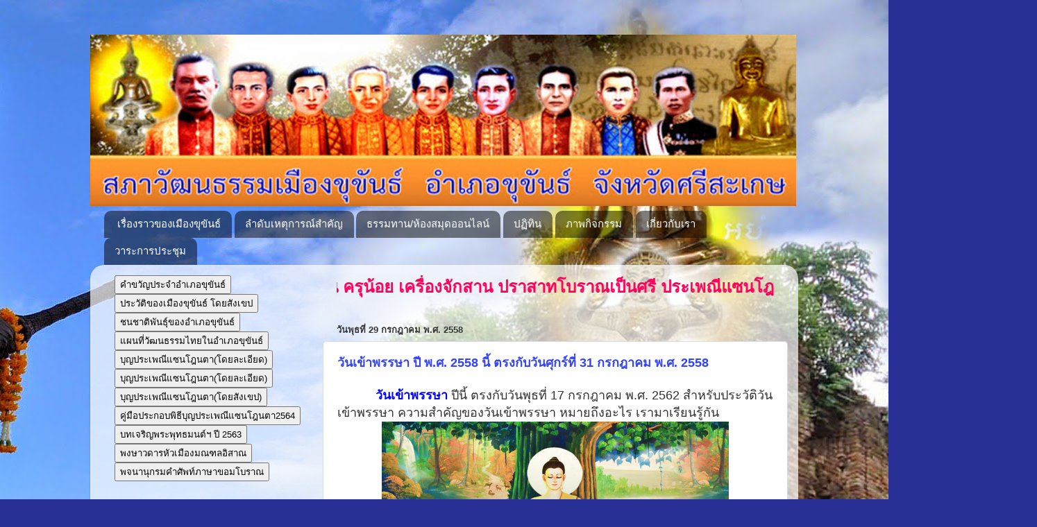

--- FILE ---
content_type: text/html; charset=UTF-8
request_url: https://www.mueangkhukhanculturalcouncil.org/2015/07/
body_size: 422248
content:
<!DOCTYPE html>
<html class='v2' dir='ltr' xmlns='http://www.w3.org/1999/xhtml' xmlns:b='http://www.google.com/2005/gml/b' xmlns:data='http://www.google.com/2005/gml/data' xmlns:expr='http://www.google.com/2005/gml/expr'>
<head>
<link href='https://www.blogger.com/static/v1/widgets/335934321-css_bundle_v2.css' rel='stylesheet' type='text/css'/>
<meta content='IE=EmulateIE7' http-equiv='X-UA-Compatible'/>
<meta content='width=1100' name='viewport'/>
<meta content='text/html; charset=UTF-8' http-equiv='Content-Type'/>
<meta content='blogger' name='generator'/>
<link href='https://www.mueangkhukhanculturalcouncil.org/favicon.ico' rel='icon' type='image/x-icon'/>
<link href='https://www.mueangkhukhanculturalcouncil.org/2015/07/' rel='canonical'/>
<link rel="alternate" type="application/atom+xml" title="สภาว&#3633;ฒนธรรมเม&#3639;องข&#3640;ข&#3633;นธ&#3660; Mueang Khukhan Cultural Council - Atom" href="https://www.mueangkhukhanculturalcouncil.org/feeds/posts/default" />
<link rel="alternate" type="application/rss+xml" title="สภาว&#3633;ฒนธรรมเม&#3639;องข&#3640;ข&#3633;นธ&#3660; Mueang Khukhan Cultural Council - RSS" href="https://www.mueangkhukhanculturalcouncil.org/feeds/posts/default?alt=rss" />
<link rel="service.post" type="application/atom+xml" title="สภาว&#3633;ฒนธรรมเม&#3639;องข&#3640;ข&#3633;นธ&#3660; Mueang Khukhan Cultural Council - Atom" href="https://www.blogger.com/feeds/7603896981801778572/posts/default" />
<!--Can't find substitution for tag [blog.ieCssRetrofitLinks]-->
<meta content='https://www.mueangkhukhanculturalcouncil.org/2015/07/' property='og:url'/>
<meta content='สภาวัฒนธรรมเมืองขุขันธ์ Mueang Khukhan Cultural Council' property='og:title'/>
<meta content='&quot;ขุขันธ์ เมืองเก่า ชนทุกเผ่าสามัคคี บารมีพระแก้วเนรมิต วัดลำภู คู่ หลวงพ่อโตวัดเขียน กระอูบ เกวียนครุน้อย เครื่องจักสาน ปราสาทโบราณเป็นศรี ประเพณีแซนโฎนตา&quot;  สภาวัฒนธรรมเมืองขุขันธ์ Mueang Khukhan Cultural Council' property='og:description'/>
<title>สภาว&#3633;ฒนธรรมเม&#3639;องข&#3640;ข&#3633;นธ&#3660; Mueang Khukhan Cultural Council: กรกฎาคม 2015</title>
<meta content='' name='description'/>
<style id='page-skin-1' type='text/css'><!--
/*-----------------------------------------------
Blogger Template Style
Name:     Picture Window
Designer: Josh Peterson
URL:      www.noaesthetic.com
----------------------------------------------- */
/* Variable definitions
====================
<Variable name="keycolor" description="Main Color" type="color" default="#1a222a"/>
<Variable name="body.background" description="Body Background" type="background"
color="#293095" default="#111111 url(http://themes.googleusercontent.com/image?id=1OACCYOE0-eoTRTfsBuX1NMN9nz599ufI1Jh0CggPFA_sK80AGkIr8pLtYRpNUKPmwtEa) repeat-x fixed top center"/>
<Group description="Page Text" selector="body">
<Variable name="body.font" description="Font" type="font"
default="normal normal 15px Arial, Tahoma, Helvetica, FreeSans, sans-serif"/>
<Variable name="body.text.color" description="Text Color" type="color" default="#333333"/>
</Group>
<Group description="Backgrounds" selector=".body-fauxcolumns-outer">
<Variable name="body.background.color" description="Outer Background" type="color" default="#296695"/>
<Variable name="header.background.color" description="Header Background" type="color" default="transparent"/>
<Variable name="post.background.color" description="Post Background" type="color" default="#ffffff"/>
</Group>
<Group description="Links" selector=".main-outer">
<Variable name="link.color" description="Link Color" type="color" default="#336699"/>
<Variable name="link.visited.color" description="Visited Color" type="color" default="#6699cc"/>
<Variable name="link.hover.color" description="Hover Color" type="color" default="#33aaff"/>
</Group>
<Group description="Blog Title" selector=".header h1">
<Variable name="header.font" description="Title Font" type="font"
default="normal normal 36px Arial, Tahoma, Helvetica, FreeSans, sans-serif"/>
<Variable name="header.text.color" description="Text Color" type="color" default="#ffffff" />
</Group>
<Group description="Tabs Text" selector=".tabs-inner .widget li a">
<Variable name="tabs.font" description="Font" type="font"
default="normal normal 15px Arial, Tahoma, Helvetica, FreeSans, sans-serif"/>
<Variable name="tabs.text.color" description="Text Color" type="color" default="#ffffff"/>
<Variable name="tabs.selected.text.color" description="Selected Color" type="color" default="#3244ff"/>
</Group>
<Group description="Tabs Background" selector=".tabs-outer .PageList">
<Variable name="tabs.background.color" description="Background Color" type="color" default="transparent"/>
<Variable name="tabs.selected.background.color" description="Selected Color" type="color" default="transparent"/>
<Variable name="tabs.separator.color" description="Separator Color" type="color" default="transparent"/>
</Group>
<Group description="Post Title" selector="h3.post-title, .comments h4">
<Variable name="post.title.font" description="Title Font" type="font"
default="normal normal 18px Arial, Tahoma, Helvetica, FreeSans, sans-serif"/>
</Group>
<Group description="Date Header" selector=".date-header">
<Variable name="date.header.color" description="Text Color" type="color" default="#333333"/>
</Group>
<Group description="Post" selector=".post">
<Variable name="post.footer.text.color" description="Footer Text Color" type="color" default="#999999"/>
<Variable name="post.border.color" description="Border Color" type="color" default="#dddddd"/>
</Group>
<Group description="Gadgets" selector="h2">
<Variable name="widget.title.font" description="Title Font" type="font"
default="bold normal 13px Arial, Tahoma, Helvetica, FreeSans, sans-serif"/>
<Variable name="widget.title.text.color" description="Title Color" type="color" default="#888888"/>
</Group>
<Group description="Footer" selector=".footer-outer">
<Variable name="footer.text.color" description="Text Color" type="color" default="#cccccc"/>
<Variable name="footer.widget.title.text.color" description="Gadget Title Color" type="color" default="#aaaaaa"/>
</Group>
<Group description="Footer Links" selector=".footer-outer">
<Variable name="footer.link.color" description="Link Color" type="color" default="#99ccee"/>
<Variable name="footer.link.visited.color" description="Visited Color" type="color" default="#77aaee"/>
<Variable name="footer.link.hover.color" description="Hover Color" type="color" default="#33aaff"/>
</Group>
<Variable name="content.margin" description="Content Margin Top" type="length" default="20px"/>
<Variable name="content.padding" description="Content Padding" type="length" default="0"/>
<Variable name="content.background" description="Content Background" type="background"
default="transparent none repeat scroll top left"/>
<Variable name="content.border.radius" description="Content Border Radius" type="length" default="0"/>
<Variable name="content.shadow.spread" description="Content Shadow Spread" type="length" default="0"/>
<Variable name="header.padding" description="Header Padding" type="length" default="0"/>
<Variable name="header.background.gradient" description="Header Gradient" type="url"
default="none"/>
<Variable name="header.border.radius" description="Header Border Radius" type="length" default="0"/>
<Variable name="main.border.radius.top" description="Main Border Radius" type="length" default="20px"/>
<Variable name="footer.border.radius.top" description="Footer Border Radius Top" type="length" default="0"/>
<Variable name="footer.border.radius.bottom" description="Footer Border Radius Bottom" type="length" default="20px"/>
<Variable name="region.shadow.spread" description="Main and Footer Shadow Spread" type="length" default="3px"/>
<Variable name="region.shadow.offset" description="Main and Footer Shadow Offset" type="length" default="1px"/>
<Variable name="tabs.background.gradient" description="Tab Background Gradient" type="url" default="none"/>
<Variable name="tab.selected.background.gradient" description="Selected Tab Background" type="url"
default="url(http://www.blogblog.com/1kt/transparent/white80.png)"/>
<Variable name="tab.background" description="Tab Background" type="background"
default="transparent url(http://www.blogblog.com/1kt/transparent/black50.png) repeat scroll top left"/>
<Variable name="tab.border.radius" description="Tab Border Radius" type="length" default="10px" />
<Variable name="tab.first.border.radius" description="First Tab Border Radius" type="length" default="10px" />
<Variable name="tabs.border.radius" description="Tabs Border Radius" type="length" default="0" />
<Variable name="tabs.spacing" description="Tab Spacing" type="length" default=".25em"/>
<Variable name="tabs.margin.bottom" description="Tab Margin Bottom" type="length" default="0"/>
<Variable name="tabs.margin.sides" description="Tab Margin Sides" type="length" default="20px"/>
<Variable name="main.background" description="Main Background" type="background"
default="transparent url(http://www.blogblog.com/1kt/transparent/white80.png) repeat scroll top left"/>
<Variable name="main.padding.sides" description="Main Padding Sides" type="length" default="20px"/>
<Variable name="footer.background" description="Footer Background" type="background"
default="transparent url(http://www.blogblog.com/1kt/transparent/black50.png) repeat scroll top left"/>
<Variable name="post.margin.sides" description="Post Margin Sides" type="length" default="-20px"/>
<Variable name="post.border.radius" description="Post Border Radius" type="length" default="5px"/>
<Variable name="widget.title.text.transform" description="Widget Title Text Transform" type="string" default="uppercase"/>
<Variable name="mobile.background.overlay" description="Mobile Background Overlay" type="string"
default="transparent none repeat scroll top left"/>
<Variable name="startSide" description="Side where text starts in blog language" type="automatic" default="left"/>
<Variable name="endSide" description="Side where text ends in blog language" type="automatic" default="right"/>
*/
/* Content
----------------------------------------------- */
body {
font: normal normal 15px Arial, Tahoma, Helvetica, FreeSans, sans-serif;
color: #333333;
background: #293095 url(//3.bp.blogspot.com/-nkd3FVTOxAA/VD7r5al9enI/AAAAAAAAJqA/CDXEaEjKGuYa8M_DY3LuC7AgsIP6cHuVwCK4BGAYYCw/s1600/10668905_761405543916306_2645114239656543841_o.jpg) repeat fixed top right;
}
html body .region-inner {
min-width: 0;
max-width: 100%;
width: auto;
}
.content-outer {
font-size: 90%;
}
a:link {
text-decoration:none;
color: #3244ff;
}
a:visited {
text-decoration:none;
color: #3244ff;
}
a:hover {
text-decoration:underline;
color: #ff0000;
}
.content-outer {
background: transparent none repeat scroll top left;
-moz-border-radius: 0;
-webkit-border-radius: 0;
-goog-ms-border-radius: 0;
border-radius: 0;
-moz-box-shadow: 0 0 0 rgba(0, 0, 0, .15);
-webkit-box-shadow: 0 0 0 rgba(0, 0, 0, .15);
-goog-ms-box-shadow: 0 0 0 rgba(0, 0, 0, .15);
box-shadow: 0 0 0 rgba(0, 0, 0, .15);
margin: 20px auto;
}
.content-inner {
padding: 0;
}
/* Header
----------------------------------------------- */
.header-outer {
background: rgba(0, 0, 0, 0) none repeat-x scroll top left;
_background-image: none;
color: #ffffff;
-moz-border-radius: 0;
-webkit-border-radius: 0;
-goog-ms-border-radius: 0;
border-radius: 0;
}
.Header img, .Header #header-inner {
-moz-border-radius: 0;
-webkit-border-radius: 0;
-goog-ms-border-radius: 0;
border-radius: 0;
}
.header-inner .Header .titlewrapper,
.header-inner .Header .descriptionwrapper {
padding-left: 0;
padding-right: 0;
}
.Header h1 {
font: normal bold 50px Arial, Tahoma, Helvetica, FreeSans, sans-serif;
text-shadow: 1px 1px 3px rgba(0, 0, 0, 0.3);
}
.Header h1 a {
color: #ffffff;
}
.Header .description {
font-size: 130%;
}
/* Tabs
----------------------------------------------- */
.tabs-inner {
margin: .5em 20px 0;
padding: 0;
}
.tabs-inner .section {
margin: 0;
}
.tabs-inner .widget ul {
padding: 0;
background: rgba(0, 0, 0, 0) none repeat scroll bottom;
-moz-border-radius: 0;
-webkit-border-radius: 0;
-goog-ms-border-radius: 0;
border-radius: 0;
}
.tabs-inner .widget li {
border: none;
}
.tabs-inner .widget li a {
display: inline-block;
padding: .5em 1em;
margin-right: .25em;
color: #ffffff;
font: normal normal 15px Arial, Tahoma, Helvetica, FreeSans, sans-serif;
-moz-border-radius: 10px 10px 0 0;
-webkit-border-top-left-radius: 10px;
-webkit-border-top-right-radius: 10px;
-goog-ms-border-radius: 10px 10px 0 0;
border-radius: 10px 10px 0 0;
background: transparent url(//www.blogblog.com/1kt/transparent/black50.png) repeat scroll top left;
border-right: 1px solid rgba(0, 0, 0, 0);
}
.tabs-inner .widget li:first-child a {
padding-left: 1.25em;
-moz-border-radius-topleft: 10px;
-moz-border-radius-bottomleft: 0;
-webkit-border-top-left-radius: 10px;
-webkit-border-bottom-left-radius: 0;
-goog-ms-border-top-left-radius: 10px;
-goog-ms-border-bottom-left-radius: 0;
border-top-left-radius: 10px;
border-bottom-left-radius: 0;
}
.tabs-inner .widget li.selected a,
.tabs-inner .widget li a:hover {
position: relative;
z-index: 1;
background: rgba(0, 0, 0, 0) url(//www.blogblog.com/1kt/transparent/white80.png) repeat scroll bottom;
color: #333399;
-moz-box-shadow: 0 0 3px rgba(0, 0, 0, .15);
-webkit-box-shadow: 0 0 3px rgba(0, 0, 0, .15);
-goog-ms-box-shadow: 0 0 3px rgba(0, 0, 0, .15);
box-shadow: 0 0 3px rgba(0, 0, 0, .15);
}
/* Headings
----------------------------------------------- */
h2 {
font: bold normal 13px Arial, Tahoma, Helvetica, FreeSans, sans-serif;
text-transform: uppercase;
color: #3244ff;
margin: .5em 0;
}
/* Main
----------------------------------------------- */
.main-outer {
background: transparent url(//www.blogblog.com/1kt/transparent/white80.png) repeat scroll top left;
-moz-border-radius: 20px 20px 0 0;
-webkit-border-top-left-radius: 20px;
-webkit-border-top-right-radius: 20px;
-webkit-border-bottom-left-radius: 0;
-webkit-border-bottom-right-radius: 0;
-goog-ms-border-radius: 20px 20px 0 0;
border-radius: 20px 20px 0 0;
-moz-box-shadow: 0 1px 3px rgba(0, 0, 0, .15);
-webkit-box-shadow: 0 1px 3px rgba(0, 0, 0, .15);
-goog-ms-box-shadow: 0 1px 3px rgba(0, 0, 0, .15);
box-shadow: 0 1px 3px rgba(0, 0, 0, .15);
}
.main-inner {
padding: 15px 20px 20px;
}
.main-inner .column-center-inner {
padding: 0 0;
}
.main-inner .column-left-inner {
padding-left: 0;
}
.main-inner .column-right-inner {
padding-right: 0;
}
/* Posts
----------------------------------------------- */
h3.post-title {
margin: 0;
font: normal bold 18px Arial, Tahoma, Helvetica, FreeSans, sans-serif;
}
.comments h4 {
margin: 1em 0 0;
font: normal bold 18px Arial, Tahoma, Helvetica, FreeSans, sans-serif;
}
.date-header span {
color: #333333;
}
.post-outer {
background-color: #ffffff;
border: solid 1px #dddddd;
-moz-border-radius: 5px;
-webkit-border-radius: 5px;
border-radius: 5px;
-goog-ms-border-radius: 5px;
padding: 15px 20px;
margin: 0 -20px 20px;
}
.post-body {
line-height: 1.4;
font-size: 110%;
position: relative;
}
.post-header {
margin: 0 0 1.5em;
color: #999999;
line-height: 1.6;
}
.post-footer {
margin: .5em 0 0;
color: #999999;
line-height: 1.6;
}
#blog-pager {
font-size: 140%
}
#comments .comment-author {
padding-top: 1.5em;
border-top: dashed 1px #ccc;
border-top: dashed 1px rgba(128, 128, 128, .5);
background-position: 0 1.5em;
}
#comments .comment-author:first-child {
padding-top: 0;
border-top: none;
}
.avatar-image-container {
margin: .2em 0 0;
}
/* Comments
----------------------------------------------- */
.comments .comments-content .icon.blog-author {
background-repeat: no-repeat;
background-image: url([data-uri]);
}
.comments .comments-content .loadmore a {
border-top: 1px solid #ff0000;
border-bottom: 1px solid #ff0000;
}
.comments .continue {
border-top: 2px solid #ff0000;
}
/* Widgets
----------------------------------------------- */
.widget ul, .widget #ArchiveList ul.flat {
padding: 0;
list-style: none;
}
.widget ul li, .widget #ArchiveList ul.flat li {
border-top: dashed 1px #ccc;
border-top: dashed 1px rgba(128, 128, 128, .5);
}
.widget ul li:first-child, .widget #ArchiveList ul.flat li:first-child {
border-top: none;
}
.widget .post-body ul {
list-style: disc;
}
.widget .post-body ul li {
border: none;
}
/* Footer
----------------------------------------------- */
.footer-outer {
color:#cccccc;
background: transparent url(//www.blogblog.com/1kt/transparent/black50.png) repeat scroll top left;
-moz-border-radius: 0 0 20px 20px;
-webkit-border-top-left-radius: 0;
-webkit-border-top-right-radius: 0;
-webkit-border-bottom-left-radius: 20px;
-webkit-border-bottom-right-radius: 20px;
-goog-ms-border-radius: 0 0 20px 20px;
border-radius: 0 0 20px 20px;
-moz-box-shadow: 0 1px 3px rgba(0, 0, 0, .15);
-webkit-box-shadow: 0 1px 3px rgba(0, 0, 0, .15);
-goog-ms-box-shadow: 0 1px 3px rgba(0, 0, 0, .15);
box-shadow: 0 1px 3px rgba(0, 0, 0, .15);
}
.footer-inner {
padding: 10px 20px 20px;
}
.footer-outer a {
color: #98a1ee;
}
.footer-outer a:visited {
color: #7f77ee;
}
.footer-outer a:hover {
color: #3244ff;
}
.footer-outer .widget h2 {
color: #aaaaaa;
}
/* Mobile
----------------------------------------------- */
html body.mobile {
height: auto;
}
html body.mobile {
min-height: 480px;
background-size: 100% auto;
}
.mobile .body-fauxcolumn-outer {
background: transparent none repeat scroll top left;
}
html .mobile .mobile-date-outer, html .mobile .blog-pager {
border-bottom: none;
background: transparent url(//www.blogblog.com/1kt/transparent/white80.png) repeat scroll top left;
margin-bottom: 10px;
}
.mobile .date-outer {
background: transparent url(//www.blogblog.com/1kt/transparent/white80.png) repeat scroll top left;
}
.mobile .header-outer, .mobile .main-outer,
.mobile .post-outer, .mobile .footer-outer {
-moz-border-radius: 0;
-webkit-border-radius: 0;
-goog-ms-border-radius: 0;
border-radius: 0;
}
.mobile .content-outer,
.mobile .main-outer,
.mobile .post-outer {
background: inherit;
border: none;
}
.mobile .content-outer {
font-size: 100%;
}
.mobile-link-button {
background-color: #3244ff;
}
.mobile-link-button a:link, .mobile-link-button a:visited {
color: #ffffff;
}
.mobile-index-contents {
color: #333333;
}
.mobile .tabs-inner .PageList .widget-content {
background: rgba(0, 0, 0, 0) url(//www.blogblog.com/1kt/transparent/white80.png) repeat scroll bottom;
color: #333399;
}
.mobile .tabs-inner .PageList .widget-content .pagelist-arrow {
border-left: 1px solid rgba(0, 0, 0, 0);
}
@font-face {
font-family: '01 Khom Khukhan';
src: url('https://drive.google.com/drive/folders/1tuZqutEeXWFMX0XIz1mV3qP-BPe1_Obk?usp=sharing/01 Khom Khukhan.woff2') format('woff2');
src: url('https://drive.google.com/drive/folders/1tuZqutEeXWFMX0XIz1mV3qP-BPe1_Obk?usp=sharing/02 Khom Khukhan.woff2') format('woff2');
font-weight: normal;
font-style: normal;
}
body {
font-family: '01 Khom Khukhan', sans-serif;
font-family: '02 Khom Khukhan', sans-serif;
}
--></style>
<style id='template-skin-1' type='text/css'><!--
body {
min-width: 1020px;
}
.content-outer, .content-fauxcolumn-outer, .region-inner {
min-width: 1020px;
max-width: 1020px;
_width: 1020px;
}
.main-inner .columns {
padding-left: 320px;
padding-right: 0px;
}
.main-inner .fauxcolumn-center-outer {
left: 320px;
right: 0px;
/* IE6 does not respect left and right together */
_width: expression(this.parentNode.offsetWidth -
parseInt("320px") -
parseInt("0px") + 'px');
}
.main-inner .fauxcolumn-left-outer {
width: 320px;
}
.main-inner .fauxcolumn-right-outer {
width: 0px;
}
.main-inner .column-left-outer {
width: 320px;
right: 100%;
margin-left: -320px;
}
.main-inner .column-right-outer {
width: 0px;
margin-right: -0px;
}
#layout {
min-width: 0;
}
#layout .content-outer {
min-width: 0;
width: 800px;
}
#layout .region-inner {
min-width: 0;
width: auto;
}
--></style>
<link href='https://www.blogger.com/dyn-css/authorization.css?targetBlogID=7603896981801778572&amp;zx=6837d167-2487-47bc-803f-e3337a40d0d8' media='none' onload='if(media!=&#39;all&#39;)media=&#39;all&#39;' rel='stylesheet'/><noscript><link href='https://www.blogger.com/dyn-css/authorization.css?targetBlogID=7603896981801778572&amp;zx=6837d167-2487-47bc-803f-e3337a40d0d8' rel='stylesheet'/></noscript>
<meta name='google-adsense-platform-account' content='ca-host-pub-1556223355139109'/>
<meta name='google-adsense-platform-domain' content='blogspot.com'/>

<!-- data-ad-client=ca-pub-2662022210903692 -->

<link rel="stylesheet" href="https://fonts.googleapis.com/css2?display=swap&family=Thasadith&family=Sarabun&family=Niramit&family=Charm&family=Pridi&family=Moul&family=Chenla&family=Chonburi&family=Bai+Jamjuree&family=Khmer"></head>
<body class='loading'>
<div class='navbar no-items section' id='navbar'></div>
<div class='body-fauxcolumns'>
<div class='fauxcolumn-outer body-fauxcolumn-outer'>
<div class='cap-top'>
<div class='cap-left'></div>
<div class='cap-right'></div>
</div>
<div class='fauxborder-left'>
<div class='fauxborder-right'></div>
<div class='fauxcolumn-inner'>
</div>
</div>
<div class='cap-bottom'>
<div class='cap-left'></div>
<div class='cap-right'></div>
</div>
</div>
</div>
<div class='content'>
<div class='content-fauxcolumns'>
<div class='fauxcolumn-outer content-fauxcolumn-outer'>
<div class='cap-top'>
<div class='cap-left'></div>
<div class='cap-right'></div>
</div>
<div class='fauxborder-left'>
<div class='fauxborder-right'></div>
<div class='fauxcolumn-inner'>
</div>
</div>
<div class='cap-bottom'>
<div class='cap-left'></div>
<div class='cap-right'></div>
</div>
</div>
</div>
<div class='content-outer'>
<div class='content-cap-top cap-top'>
<div class='cap-left'></div>
<div class='cap-right'></div>
</div>
<div class='fauxborder-left content-fauxborder-left'>
<div class='fauxborder-right content-fauxborder-right'></div>
<div class='content-inner'>
<header>
<div class='header-outer'>
<div class='header-cap-top cap-top'>
<div class='cap-left'></div>
<div class='cap-right'></div>
</div>
<div class='fauxborder-left header-fauxborder-left'>
<div class='fauxborder-right header-fauxborder-right'></div>
<div class='region-inner header-inner'>
<div class='header section' id='header'><div class='widget Header' data-version='1' id='Header1'>
<div id='header-inner'>
<a href='https://www.mueangkhukhanculturalcouncil.org/' style='display: block'>
<img alt='สภาวัฒนธรรมเมืองขุขันธ์ Mueang Khukhan Cultural Council' height='247px; ' id='Header1_headerimg' src='https://blogger.googleusercontent.com/img/b/R29vZ2xl/AVvXsEhqRZPkeTpnU4gXCdM-TNaethCIajf84IRvwyIqn5nzYeUXf46DWB2obN_CC9aj2TRngRJ8gyIFlbIQ1cg6G-Rm0Y2pc4foSuP1gzkx7hmujSrnMQ8GGDxCJIIw4GWGPqlWVwIl4yKLHZLt/s1600/2018-05-22_7-08-23.jpg' style='display: block' width='1017px; '/>
</a>
</div>
</div></div>
</div>
</div>
<div class='header-cap-bottom cap-bottom'>
<div class='cap-left'></div>
<div class='cap-right'></div>
</div>
</div>
</header>
<div class='tabs-outer'>
<div class='tabs-cap-top cap-top'>
<div class='cap-left'></div>
<div class='cap-right'></div>
</div>
<div class='fauxborder-left tabs-fauxborder-left'>
<div class='fauxborder-right tabs-fauxborder-right'></div>
<div class='region-inner tabs-inner'>
<div class='tabs section' id='crosscol'><div class='widget LinkList' data-version='1' id='LinkList1'>
<div class='widget-content'>
<ul>
<li><a href='http://mueangkhukhanculturalcouncil.blogspot.com/2011/07/blog-post.html'>เร&#3639;&#3656;องราวของเม&#3639;องข&#3640;ข&#3633;นธ&#3660;</a></li>
<li><a href='http://www.mueangkhukhanculturalcouncil.org/2018/01/blog-post_21.html'>ลำด&#3633;บเหต&#3640;การณ&#3660;สำค&#3633;ญ</a></li>
<li><a href='http://mueangkhukhanculturalcouncil.blogspot.com/2015/02/blog-post.html'>ธรรมทาน/ห&#3657;องสม&#3640;ดออนไลน&#3660;</a></li>
<li><a href='http://mueangkhukhanculturalcouncil.blogspot.com/2015/03/blog-post.html'>ปฏ&#3636;ท&#3636;น</a></li>
<li><a href='http://mueangkhukhanculturalcouncil.blogspot.com/2012/08/blog-post.html'>ภาพก&#3636;จกรรม</a></li>
<li><a href='https://www.mueangkhukhanculturalcouncil.org/p/blog-page_8.html'>เก&#3637;&#3656;ยวก&#3633;บเรา</a></li>
<li><a href='https://www.mueangkhukhanculturalcouncil.org/2021/03/2564-26-2564.html'>วาระการประช&#3640;ม</a></li>
</ul>
<div class='clear'></div>
</div>
</div></div>
<div class='tabs no-items section' id='crosscol-overflow'></div>
</div>
</div>
<div class='tabs-cap-bottom cap-bottom'>
<div class='cap-left'></div>
<div class='cap-right'></div>
</div>
</div>
<div class='main-outer'>
<div class='main-cap-top cap-top'>
<div class='cap-left'></div>
<div class='cap-right'></div>
</div>
<div class='fauxborder-left main-fauxborder-left'>
<div class='fauxborder-right main-fauxborder-right'></div>
<div class='region-inner main-inner'>
<div class='columns fauxcolumns'>
<div class='fauxcolumn-outer fauxcolumn-center-outer'>
<div class='cap-top'>
<div class='cap-left'></div>
<div class='cap-right'></div>
</div>
<div class='fauxborder-left'>
<div class='fauxborder-right'></div>
<div class='fauxcolumn-inner'>
</div>
</div>
<div class='cap-bottom'>
<div class='cap-left'></div>
<div class='cap-right'></div>
</div>
</div>
<div class='fauxcolumn-outer fauxcolumn-left-outer'>
<div class='cap-top'>
<div class='cap-left'></div>
<div class='cap-right'></div>
</div>
<div class='fauxborder-left'>
<div class='fauxborder-right'></div>
<div class='fauxcolumn-inner'>
</div>
</div>
<div class='cap-bottom'>
<div class='cap-left'></div>
<div class='cap-right'></div>
</div>
</div>
<div class='fauxcolumn-outer fauxcolumn-right-outer'>
<div class='cap-top'>
<div class='cap-left'></div>
<div class='cap-right'></div>
</div>
<div class='fauxborder-left'>
<div class='fauxborder-right'></div>
<div class='fauxcolumn-inner'>
</div>
</div>
<div class='cap-bottom'>
<div class='cap-left'></div>
<div class='cap-right'></div>
</div>
</div>
<!-- corrects IE6 width calculation -->
<div class='columns-inner'>
<div class='column-center-outer'>
<div class='column-center-inner'>
<div class='main section' id='main'><div class='widget HTML' data-version='1' id='HTML1'>
<div class='widget-content'>
<div style="text-align: center;"><span class="Apple-style-span" style="white-space: normal;"><marquee><b><span><span style="color: #fe005a; font-family: arial; font-size: x-large;">ข&#3640;ข&#3633;นธ&#3660; เม&#3639;องเก&#3656;า  ชนท&#3640;กเผ&#3656;าสาม&#3633;คค&#3637; บารม&#3637;พระแก&#3657;วเนรม&#3636;ตว&#3633;ดลำภ&#3641;ค&#3641;&#3656;หลวงพ&#3656;อโตว&#3633;ดเข&#3637;ยน กระอ&#3641;บ เกว&#3637;ยน คร&#3640;น&#3657;อย เคร&#3639;&#3656;องจ&#3633;กสาน ปราสาทโบราณเป&#3655;นศร&#3637;  ประเพณ&#3637;แซนโฎนตา...ต&#3657;นไม&#3657;จะอย&#3641;&#3656;ได&#3657;ก&#3655;เพราะราก ชาต&#3636;จะอย&#3641;&#3656;ได&#3657;ก&#3655;เพราะว&#3633;ฒนธรรม การทำลายต&#3657;นไม&#3657; ง&#3656;ายท&#3637;&#3656;ส&#3640;ด ค&#3639;อทำลายท&#3637;&#3656;ราก การทำลายชาต&#3636;ไม&#3656;ยาก ถ&#3657;าทำลายว&#3633;ฒนธรรม...ไร&#3657;รากเหง&#3657;า ว&#3633;ฒนธรรม ว&#3636;ถ&#3637;ช&#3637;ว&#3636;ต และจ&#3636;ตว&#3636;ญญาณ ไร&#3657;เรา...</span></span><br /></b></marquee></span></div>
</div>
<div class='clear'></div>
</div><div class='widget Blog' data-version='1' id='Blog1'>
<div class='blog-posts hfeed'>
<!--Can't find substitution for tag [defaultAdStart]-->

          <div class="date-outer">
        
<h2 class='date-header'><span>ว&#3633;นพ&#3640;ธท&#3637;&#3656; 29 กรกฎาคม พ.ศ. 2558</span></h2>

          <div class="date-posts">
        
<div class='post-outer'>
<div class='post hentry'>
<a name='3215552134152112315'></a>
<h3 class='post-title entry-title'>
<a href='https://www.mueangkhukhanculturalcouncil.org/2015/07/2558-31-2558.html'>ว&#3633;นเข&#3657;าพรรษา ป&#3637; พ.ศ. 2558 น&#3637;&#3657; ตรงก&#3633;บว&#3633;นศ&#3640;กร&#3660;ท&#3637;&#3656; 31 กรกฎาคม พ.ศ. 2558</a>
</h3>
<div class='post-header'>
<div class='post-header-line-1'></div>
</div>
<div class='post-body entry-content' id='post-body-3215552134152112315'>
<span style="font-size: large;">&nbsp; &nbsp; &nbsp; &nbsp; &nbsp; &nbsp;<b><span style="color: blue;">ว&#3633;นเข&#3657;าพรรษา</span></b> ป&#3637;น&#3637;&#3657; ตรงก&#3633;บว&#3633;นพ&#3640;ธท&#3637;&#3656; 17 กรกฎาคม พ.ศ. 2562 สำหร&#3633;บประว&#3633;ต&#3636;ว&#3633;นเข&#3657;าพรรษา ความสำค&#3633;ญของว&#3633;นเข&#3657;าพรรษา หมายถ&#3638;งอะไร เรามาเร&#3637;ยนร&#3641;&#3657;ก&#3633;น</span><br />
<div style="text-align: center;">
<img alt="à&#184;&#167;à&#184;&#177;à&#184;&#153;à&#185;&#128;à&#184;&#130;à&#185;&#137;à&#184;&#178;à&#184;&#158;à&#184;&#163;à&#184;&#163;à&#184;&#169;à&#184;&#178;" src="https://hilight.kapook.com/img_cms2/user/supparat/2018/KapookToday_2018/KToday_Jul18/KapookToday-BuddhistLentDay.jpg" style="width: 500px;" /></div>
<div style="text-align: center;">
<span style="font-size: large;"></span><br />
</div>
<span style="font-size: large;">
</span><span style="font-size: large;">&nbsp; &nbsp; &nbsp; &nbsp; &nbsp; &nbsp;</span><span style="font-size: large;">"<span style="color: blue;"><b>ว&#3633;นเข&#3657;าพรรษา</b></span>" เป&#3655;นว&#3633;นท&#3637;&#3656;พระสงฆ&#3660;เถรวาทจะอธ&#3636;ษฐานว&#3656;าจะพ&#3633;กประจำอย&#3641;&#3656; ณ ท&#3637;&#3656;ใดท&#3637;&#3656;หน&#3638;&#3656;ง ตลอดระยะเวลาฤด&#3641;ฝนท&#3637;&#3656;ม&#3637;กำหนดเป&#3655;นระยะเวลา 3 เด&#3639;อน ตามท&#3637;&#3656;พระธรรมว&#3636;น&#3633;ยบ&#3633;ญญ&#3633;ต&#3636;ไว&#3657; โดยไม&#3656;ไปค&#3657;างแรมท&#3637;&#3656;อ&#3639;&#3656;น หร&#3639;อท&#3637;&#3656;เร&#3637;ยกต&#3636;ดปากก&#3633;นโดยท&#3633;&#3656;วไปว&#3656;า "จำพรรษา" น&#3633;&#3656;นเอง<br /><br /><span style="color: blue;"><b>ประว&#3633;ต&#3636;ว&#3633;นเข&#3657;าพรรษา</b></span></span><br />
<div>
<span style="font-size: large;">&nbsp; &nbsp; &nbsp; &nbsp; &nbsp; &nbsp;</span><span style="font-size: large;">"เข&#3657;าพรรษา" แปลว&#3656;า "พ&#3633;กฝน" หมายถ&#3638;ง พระภ&#3636;กษ&#3640;สงฆ&#3660;ต&#3657;องอย&#3641;&#3656;ประจำ ณ ว&#3633;ดใดว&#3633;ดหน&#3638;&#3656;งระหว&#3656;างฤด&#3641;ฝน โดยเหต&#3640;ท&#3637;&#3656;พระภ&#3636;กษ&#3640;ในสม&#3633;ยพ&#3640;ทธกาล ม&#3637;หน&#3657;าท&#3637;&#3656;จะต&#3657;องจาร&#3636;กโปรดส&#3633;ตว&#3660; และเผยแผ&#3656;พระธรรมคำส&#3633;&#3656;งสอนแก&#3656;ประชาชนไปในท&#3637;&#3656;ต&#3656;าง ๆ ไม&#3656;จำเป&#3655;นต&#3657;องม&#3637;ท&#3637;&#3656;อย&#3641;&#3656;ประจำ แม&#3657;ในฤด&#3641;ฝน ชาวบ&#3657;านจ&#3638;งตำหน&#3636;ว&#3656;าไปเหย&#3637;ยบข&#3657;าวกล&#3657;าและพ&#3639;ชอ&#3639;&#3656;น ๆ จนเส&#3637;ยหาย พระพ&#3640;ทธเจ&#3657;าจ&#3638;งทรงวางระเบ&#3637;ยบการจำพรรษา<span style="background-color: yellow;">ให&#3657;พระภ&#3636;กษ&#3640;อย&#3641;&#3656;ประจำท&#3637;&#3656;ตลอด 3 เด&#3639;อน ในฤด&#3641;ฝน ค&#3639;อ เร&#3636;&#3656;มต&#3633;&#3657;งแต&#3656;ว&#3633;นแรม 1 ค&#3656;ำ เด&#3639;อน 8 ของท&#3640;กป&#3637; เร&#3637;ยกว&#3656;า "ป&#3640;ร&#3636;มพรรษา" </span></span><br />
<span style="font-size: large;"><span style="background-color: yellow;"><br /></span></span>
<br />
<div style="text-align: center;">
<img src="https://blogger.googleusercontent.com/img/b/R29vZ2xl/AVvXsEixiSrDmPgWPpV48AfKxOqZymYYgHAJr9GptDjRej31IAhxC-rVrlSmAK2U_ZZlcxIkB3GgSqc-meMJv0rEh55NV4mJdFvc8v0g4JqTK-CxRNK9kjhcGanascHafI2O5eTD8t7TVKt7e9QR/w529-h337-no/" /></div>
<br />
<div>
<span style="font-size: large;">&nbsp; &nbsp; &nbsp; &nbsp; &nbsp; &nbsp;</span><span style="font-size: large;"><span style="background-color: yellow;">ถ&#3657;าป&#3637;ใดม&#3637;เด&#3639;อน 8 สองคร&#3633;&#3657;ง ก&#3655;เล&#3639;&#3656;อนมาเป&#3655;นว&#3633;นแรม 1 ค&#3656;ำ เด&#3639;อนแปดหล&#3633;ง และออกพรรษาในว&#3633;นข&#3638;&#3657;น 15 ค&#3656;ำ เด&#3639;อน 11 เร&#3637;ยกว&#3656;า "ป&#3633;จฉ&#3636;มพรรษา" <span style="color: blue;">เว&#3657;นแต&#3656;ม&#3637;ก&#3636;จธ&#3640;ระ &nbsp;ค&#3639;อ เม&#3639;&#3656;อเด&#3636;นทางไปแล&#3657;วไม&#3656;สามารถจะกล&#3633;บได&#3657;ในเด&#3637;ยวน&#3633;&#3657;น ก&#3655;ทรงอน&#3640;ญาตให&#3657;ไปแรมค&#3639;นได&#3657; คราวหน&#3638;&#3656;งไม&#3656;เก&#3636;น 7 ค&#3639;น เร&#3637;ยกว&#3656;า "ส&#3633;ตตาหะ" หากเก&#3636;นกำหนดน&#3637;&#3657;ถ&#3639;อว&#3656;าไม&#3656;ได&#3657;ร&#3633;บประโยชน&#3660;แห&#3656;งการจำพรรษา จ&#3633;ดว&#3656;า&nbsp;</span><span style="color: magenta;">พรรษาขาด</span></span></span><br />
<span style="font-size: large;"><br /></span>
<span style="font-size: large;"><span style="background-color: yellow;"><span style="color: magenta;"></span></span></span><span style="font-size: large;">&nbsp; &nbsp; &nbsp; &nbsp; &nbsp; &nbsp;</span><span style="font-size: large;">สำหร&#3633;บ<span style="background-color: yellow;">ข&#3657;อยกเว&#3657;นให&#3657;ภ&#3636;กษ&#3640;จำพรรษาท&#3637;&#3656;อ&#3639;&#3656;นได&#3657; โดยไม&#3656;ถ&#3639;อเป&#3655;นการขาดพรรษา เว&#3657;นแต&#3656;เก&#3636;น 7 ว&#3633;น ได&#3657;แก&#3656;</span></span><br />
<span style="background-color: yellow;"><span style="font-size: large;">&nbsp; &nbsp; &nbsp; &nbsp; &nbsp; &nbsp;</span><span style="font-size: large;">1.การไปร&#3633;กษาพยาบาลภ&#3636;กษ&#3640; หร&#3639;อบ&#3636;ดามารดาท&#3637;&#3656;เจ&#3655;บป&#3656;วย</span></span><br />
<span style="background-color: yellow;"><span style="font-size: large;"></span><span style="font-size: large;">&nbsp; &nbsp; &nbsp; &nbsp; &nbsp; &nbsp;</span><span style="font-size: large;">2.การไประง&#3633;บภ&#3636;กษ&#3640;สามเณรท&#3637;&#3656;อยากจะส&#3638;กม&#3636;ให&#3657;ส&#3638;กได&#3657;</span></span><br />
<span style="background-color: yellow;"><span style="font-size: large;"></span><span style="font-size: large;">&nbsp; &nbsp; &nbsp; &nbsp; &nbsp; &nbsp;</span><span style="font-size: large;">3.การไปเพ&#3639;&#3656;อก&#3636;จธ&#3640;ระของคณะสงฆ&#3660; เช&#3656;น การไปหาอ&#3640;ปกรณ&#3660;มาซ&#3656;อมก&#3640;ฏ&#3636;ท&#3637;&#3656;ชำร&#3640;ด</span></span><br />
<span style="background-color: yellow;"><span style="font-size: large;"></span><span style="font-size: large;">&nbsp; &nbsp; &nbsp; &nbsp; &nbsp; &nbsp;</span></span><span style="font-size: large;"><span style="background-color: yellow;">4.หากทายกน&#3636;มนต&#3660;ไปทำบ&#3640;ญ ก&#3655;ไปฉลองศร&#3633;ทธาในการบำเพ&#3655;ญก&#3640;ศลของเขาได&#3657;</span></span><span style="font-size: large;">&nbsp; &nbsp; &nbsp; &nbsp; &nbsp; &nbsp;</span><span style="font-size: large;">นอกจากน&#3637;&#3657; &nbsp;หากระหว&#3656;างเด&#3636;นทางตรงก&#3633;บว&#3633;นหย&#3640;ดเข&#3657;าพรรษาพอด&#3637; พระภ&#3636;กษ&#3640;สงฆ&#3660;เข&#3657;ามาท&#3633;นในหม&#3641;&#3656;บ&#3657;านหร&#3639;อในเม&#3639;องก&#3655;พอจะหาท&#3637;&#3656;พ&#3633;กพ&#3636;งได&#3657;ตามสมควร แต&#3656;ถ&#3657;ามาไม&#3656;ท&#3633;นก&#3655;ต&#3657;องพ&#3638;&#3656;งโคนไม&#3657;ใหญ&#3656;เป&#3655;นท&#3637;&#3656;พ&#3633;กแรม ชาวบ&#3657;านเห&#3655;นพระได&#3657;ร&#3633;บความลำบากเช&#3656;นน&#3637;&#3657; จ&#3638;งช&#3656;วยก&#3633;นปล&#3641;กเพ&#3636;ง เพ&#3639;&#3656;อให&#3657;ท&#3656;านได&#3657;อาศ&#3633;ยพ&#3633;กฝน รวมก&#3633;นหลาย ๆ ร&#3641;ป ท&#3637;&#3656;พ&#3633;กด&#3633;งกล&#3656;าวน&#3637;&#3657;เร&#3637;ยกว&#3656;า "ว&#3636;หาร" แปลว&#3656;า ท&#3637;&#3656;อย&#3641;&#3656;สงฆ&#3660; เม&#3639;&#3656;อหมดแล&#3657;ว พระสงฆ&#3660;ท&#3656;านออกจาร&#3636;กตามก&#3636;จของท&#3656;านคร&#3633;&#3657;ง ถ&#3638;งหน&#3657;าฝนใหม&#3656;ท&#3656;านก&#3655;กล&#3633;บมาพ&#3633;กอ&#3637;ก เพราะสะดวกด&#3637; แต&#3656;บางท&#3656;านอย&#3641;&#3656;ประจำเลย บางท&#3637;เศรษฐ&#3637;ม&#3637;จ&#3636;ตศ&#3633;รทธาเล&#3639;&#3656;อมใสในพระพ&#3640;ทธศาสนา ก&#3655;เล&#3639;อกหาสถานท&#3637;&#3656;สงบเง&#3637;ยบไม&#3656;ห&#3656;างไกลจากช&#3640;มชนน&#3633;ก สร&#3657;างท&#3637;&#3656;พ&#3633;ก เร&#3637;ยกว&#3656;า "อาราม" ให&#3657;เป&#3655;นท&#3637;&#3656;อย&#3641;&#3656;ของสงฆ&#3660;ด&#3633;งเช&#3656;นป&#3633;จจ&#3640;บ&#3633;นน&#3637;&#3657;&nbsp;</span><br />
<span style="font-size: large;"><br /></span>
<br />
<div style="text-align: center;">
<span style="font-size: large;"><img src="https://blogger.googleusercontent.com/img/b/R29vZ2xl/AVvXsEhVVCHIE-I7u9dss-fy2HWd3IeH86fZHQdFjCyxOTjVm9mRA-xZ3LBfQiakyk6bhX8Sl88geGlkvD9bKY3cOHvmnr9emaV5bQ3RcG6wgCZurYoWLcIXCIKVGL85eSN1tziIYHa061POSLgt/w306-h377-no/piku13.gif" /></span></div>
<br />
<br />
<div style="text-align: center;">
<span style="font-size: large;"></span></div>
<span style="font-size: large;">
</span><span style="font-size: large;">&nbsp; &nbsp; &nbsp; &nbsp; &nbsp; &nbsp;</span><span style="font-size: large;">ท&#3633;&#3657;งน&#3637;&#3657; โดยปกต&#3636;เคร&#3639;&#3656;องใช&#3657;สอยของพระตามพ&#3640;ทธาน&#3640;ญาตให&#3657;ม&#3637;ประจำต&#3633;วน&#3633;&#3657;น ม&#3637;เพ&#3637;ยงอ&#3633;ฏฐบร&#3636;ขาร อ&#3633;นได&#3657;แก&#3656; สบง จ&#3637;วร ส&#3633;งฆาฏ&#3636; เข&#3655;ม บาตร ร&#3633;ดประคด หม&#3657;อกรองน&#3657;ำ และม&#3637;ดโกน และกว&#3656;าพระท&#3656;านจะหาท&#3637;&#3656;พ&#3633;กแรมได&#3657; บางท&#3637;ก&#3655;ถ&#3641;กฝนต&#3657;นฤด&#3641;เป&#3637;ยกปอนมา ชาวบ&#3657;านท&#3637;&#3656;ใจบ&#3640;ญจ&#3638;งถวายผ&#3657;าอาบน&#3657;ำฝนสำหร&#3633;บให&#3657;ท&#3656;านได&#3657;ผล&#3633;ดเปล&#3637;&#3656;ยน และถวายของจำเป&#3655;นแก&#3656;ก&#3636;จประจำว&#3633;นของท&#3656;านเป&#3655;นพ&#3636;เศษในเข&#3657;าพรรษา น&#3633;บเป&#3655;นเหต&#3640;ให&#3657;ม&#3637;ประเพณ&#3637;ทำบ&#3640;ญเน&#3639;&#3656;องในว&#3633;นน&#3637;&#3657;ส&#3639;บมา... </span></div>
<div>
<span style="font-size: large;"><br /></span></div>
<div>
<span style="font-size: large;">&nbsp; &nbsp; &nbsp; &nbsp; &nbsp; &nbsp;</span><span style="font-size: large;">อย&#3656;างไรก&#3655;ตาม แม&#3657;การเข&#3657;าพรรษาจะเป&#3655;นเร&#3639;&#3656;องของพระภ&#3636;กษ&#3640; แต&#3656;พ&#3640;ทธศาสน&#3636;กชนก&#3655;ถ&#3639;อเป&#3655;นโอกาสด&#3637;ท&#3637;&#3656;จะได&#3657;ทำบ&#3640;ญร&#3633;กษาศ&#3637;ล และชำระจ&#3636;ตใจให&#3657;ผ&#3656;องใส ก&#3656;อนว&#3633;นเข&#3657;าพรรษาชาวบ&#3657;านก&#3655;จะไปช&#3656;วยพระทำความสะอาดเสนาสนะ ซ&#3656;อมแซมก&#3640;ฏ&#3636;ว&#3636;หารและอ&#3639;&#3656;น ๆ พอถ&#3638;งว&#3633;นเข&#3657;าพรรษาก&#3655;จะไปร&#3656;วมทำบ&#3640;ญต&#3633;กบาตร ถวายเคร&#3639;&#3656;องส&#3633;กการะบ&#3641;ชา ดอกไม&#3657; ธ&#3641;ปเท&#3637;ยน และเคร&#3639;&#3656;องใช&#3657; เช&#3656;น สบ&#3641;&#3656; ยาส&#3637;ฟ&#3633;น เป&#3655;นต&#3657;น พร&#3657;อมฟ&#3633;งเทศน&#3660; ฟ&#3633;งธรรม และร&#3633;กษาอ&#3640;โบสถศ&#3637;ลก&#3633;นท&#3637;&#3656;ว&#3633;ด บางคนอาจต&#3633;&#3657;งใจงดเว&#3657;นอบายม&#3640;ขต&#3656;าง ๆ เป&#3655;นกรณ&#3637;พ&#3636;เศษ เช&#3656;น งดเสพส&#3640;รา งดฆ&#3656;าส&#3633;ตว&#3660; เป&#3655;นต&#3657;น อน&#3638;&#3656;ง บ&#3636;ดามารดาม&#3633;กจะจ&#3633;ดพ&#3636;ธ&#3637;อ&#3640;ปสมบทให&#3657;บ&#3640;ตรหลานของตน โดยถ&#3639;อก&#3633;นว&#3656;าการเข&#3657;าบวชเร&#3637;ยนและอย&#3641;&#3656;จำพรรษาในระหว&#3656;างน&#3637;&#3657;จะได&#3657;ร&#3633;บอาน&#3636;สงส&#3660;อย&#3656;างส&#3641;ง&nbsp;</span><br />
<span style="font-size: large;"><br /></span><span style="font-size: large;">&nbsp; &nbsp; &nbsp; &nbsp; &nbsp; &nbsp;</span><span style="font-size: large;">นอกจากน&#3637;&#3657; ย&#3633;งม&#3637;ประเพณ&#3637;สำค&#3633;ญท&#3637;&#3656;ขาดไม&#3656;ได&#3657;เลย ค&#3639;อ "<b><span style="color: blue;">ประเพณ&#3637;หล&#3656;อเท&#3637;ยนเข&#3657;าพรรษา</span></b>" ประเพณ&#3637;ท&#3637;&#3656;กระทำก&#3633;นเม&#3639;&#3656;อใกล&#3657;ถ&#3638;งฤด&#3641;เข&#3657;าพรรษา ซ&#3638;&#3656;ง<span style="background-color: yellow;">ม&#3637;มาต&#3633;&#3657;งแต&#3656;โบราณกาล&nbsp;โดยการเอาร&#3633;งผ&#3638;&#3657;งร&#3657;างมาต&#3657;มเอาข&#3637;&#3657;ผ&#3638;&#3657;ง แล&#3657;วฟ&#3633;&#3656;นเป&#3655;นเท&#3637;ยนเล&#3656;มเล&#3655;ก ๆ ม&#3637;ความยาวตามต&#3657;องการ เช&#3656;น ยาวเป&#3655;นค&#3639;บ หร&#3639;อเป&#3655;น ศอก&nbsp;&nbsp;แล&#3657;วเอาเท&#3637;ยนเล&#3656;มเล&#3655;ก ๆ หลาย ๆ เล&#3656;ม มาม&#3633;ดรวมก&#3633;นเป&#3655;นลำต&#3657;นคล&#3657;ายก&#3633;บ ต&#3657;นกล&#3657;วย หร&#3639;อลำไม&#3657;ไผ&#3656; แล&#3657;วนำไปต&#3636;ดก&#3633;บฐาน ซ&#3638;&#3656;งการม&#3633;ดรวมก&#3633;นแบบน&#3637;&#3657;เป&#3655;นสาเหต&#3640;หน&#3638;&#3656;งท&#3637;&#3656;น&#3636;ยมเร&#3637;ยกว&#3656;า <span style="color: blue;"><b>ต&#3657;นเท&#3637;ยน</b></span> หร&#3639;อ&nbsp;<span style="color: blue; font-weight: bold;">ต&#3657;นเท&#3637;ยนพรรษา&nbsp;</span>หร&#3639;อ อ&#3637;กว&#3636;ธ&#3637;หน&#3638;&#3656;งก&#3655;ค&#3639;อ ต&#3657;มข&#3638;&#3657;ผ&#3638;&#3657;งให&#3657;เพ&#3637;ยงพอแล&#3657;วร&#3656;วมก&#3633;นต&#3633;กน&#3657;ำข&#3637;&#3657;ผ&#3638;&#3657;งเหลวเทลงแบบพ&#3636;มพ&#3660;ส&#3633;งกะส&#3637;จนเต&#3655;ม แล&#3657;วปล&#3656;อยท&#3636;&#3657;งไว&#3657;ให&#3657;เย&#3655;น</span></span><span style="font-size: large;">แล&#3657;วนำ&nbsp;</span><span style="color: blue; font-size: large;"><b>ต&#3657;นเท&#3637;ยน</b></span><span style="background-color: white; font-size: large;">&nbsp;หร&#3639;อ&nbsp;</span><span style="color: blue; font-size: large; font-weight: bold;">ต&#3657;นเท&#3637;ยนพรรษา&nbsp;</span><span style="font-size: large;">ไปถวายบ&#3641;ชาพระต&#3656;อไป&nbsp;</span><br />
<br />
<table align="center" cellpadding="0" cellspacing="0" class="tr-caption-container" style="margin-left: auto; margin-right: auto; text-align: center;"><tbody>
<tr><td style="text-align: center;"><img src="https://blogger.googleusercontent.com/img/b/R29vZ2xl/AVvXsEgho2vbyFr5ypayNO72sKxw0qvRWrv4njW_wuNx5OQ0Pscj5ZCluejTDrx_6_cv4RQd0NZkR7cF_-2sAjBzkq-zJvBsRHuus6F_ees-GVWafpME1LhuOQoqRhWonNV02uowENkqO6JKQVwL/w1539-h865-no/DSC04919.JPG" style="margin-left: auto; margin-right: auto; width: 600px;" /></td></tr>
<tr><td class="tr-caption" style="text-align: center;"><span style="color: blue; font-size: large;">แบบพ&#3636;มพ&#3660;ส&#3633;งกะส&#3637;สำหร&#3633;บหล&#3656;อต&#3657;นเท&#3637;ยน</span></td></tr>
</tbody></table>
<br />
<table align="center" cellpadding="0" cellspacing="0" class="tr-caption-container" style="margin-left: auto; margin-right: auto; text-align: center;"><tbody>
<tr><td style="text-align: center;"><img src="https://blogger.googleusercontent.com/img/b/R29vZ2xl/AVvXsEh3oicWEiP6wboWdqyu0d1m2dR0A6Doo0nvEy3Fw5XNg1Jl0rU-deILvi-Z9ti-0zdZBclKic6NhpH71ekqdAkMQJEPrCcLH4ubCthFwd3Sh2Jdx-w79_IckHuutJ9Lt9Uve59rbnZ8JV4X/w867-h628-no/29-7-2558+7-01-02.jpg" style="margin-left: auto; margin-right: auto; width: 600px;" /></td></tr>
<tr><td class="tr-caption" style="text-align: center;"><span style="text-align: start;"><b><span style="color: blue; font-size: large;">ภาพในอด&#3637;ตการแห&#3656;เท&#3637;ยนพรรษาในว&#3633;นเข&#3657;าพรรษา</span></b></span></td></tr>
</tbody></table>
<br />
<span style="font-size: large;">&nbsp; &nbsp; &nbsp; &nbsp; &nbsp; &nbsp;</span><span style="font-size: large;"><span style="color: blue;"><b>การหล&#3656;อเท&#3637;ยนเข&#3657;าพรรษา</b></span>น&#3637;&#3657; ม&#3637;อย&#3641;&#3656;เป&#3655;นประจำท&#3640;กป&#3637; เพราะ<span style="background-color: yellow;">ในระยะเข&#3657;าพรรษา พระภ&#3636;กษ&#3640;จะต&#3657;องม&#3637;การสวดมนต&#3660;ทำว&#3633;ตรท&#3640;กเช&#3657;า&#150;เย&#3655;น และในการน&#3637;&#3657;จะต&#3657;องม&#3637;ธ&#3641;ป-เท&#3637;ยนจ&#3640;ดบ&#3641;ชาด&#3657;วย พ&#3640;ทธศาสน&#3636;กชนท&#3633;&#3657;งหลายจ&#3638;งพร&#3657;อมใจก&#3633;นหล&#3656;อเท&#3637;ยนเข&#3657;าพรรษาสำหร&#3633;บให&#3657;พระภ&#3636;กษ&#3640;จ&#3640;ดเป&#3655;นการก&#3640;ศลทานอย&#3656;างหน&#3638;&#3656;ง เพราะเช&#3639;&#3656;อก&#3633;นว&#3656;าในการให&#3657;ทานด&#3657;วยแสงสว&#3656;าง จะม&#3637;อาน&#3636;สงส&#3660;เพ&#3636;&#3656;มพ&#3641;นป&#3633;ญญาห&#3641;ตาสว&#3656;างไสว ประด&#3640;จ</span></span><span style="background-color: yellow; font-size: large;">แสงสว&#3656;างของดวงเท&#3637;ยน</span><br />
<span style="font-size: large;"><br /></span><span style="font-size: large;">&nbsp; &nbsp; &nbsp; &nbsp; &nbsp; &nbsp;</span><span style="font-size: large;">ตามชนบทน&#3633;&#3657;น การหล&#3656;อเท&#3637;ยนเข&#3657;าพรรษาทำก&#3633;นอย&#3656;างเอ&#3636;กเกร&#3636;กสน&#3640;กสนานมาก เม&#3639;&#3656;อหล&#3656;อเสร&#3655;จแล&#3657;ว ก&#3655;จะม&#3637;การแห&#3656;แหนรอบพระอ&#3640;โบสถ 3 รอบ แล&#3657;วนำไปถวายบ&#3641;ชาพระ &nbsp;บางแห&#3656;งก&#3655;ม&#3637;การประกวดการตกแต&#3656;ง ม&#3637;การแห&#3656;แหนรอบเม&#3639;องด&#3657;วยร&#3636;&#3657;วขบวนท&#3637;&#3656;สวยงาม เร&#3637;ยกว&#3656;า "<b><span style="color: blue;">ประเพณ&#3637;แห&#3656;เท&#3637;ยนพรรษา</span>"</b></span><span style="font-size: large;">&nbsp;หร&#3639;อบางแห&#3656;งเร&#3637;ยกว&#3656;า "<span style="color: blue;"><b>ประเพณ&#3637;ถวายเท&#3637;ยนพรรษา</b></span>" โดยถ&#3639;อว&#3656;าเป&#3655;นงานประจำป&#3637;เลยท&#3637;เด&#3637;ยว&nbsp;</span><br /><span style="font-size: large;"><br /></span><span style="font-size: large;"><span style="color: blue;"><b>ก&#3636;จกรรมต&#3656;าง ๆ ท&#3637;&#3656;ควรปฏ&#3636;บ&#3633;ต&#3636;ในว&#3633;นเข&#3657;าพรรษา</b></span> ได&#3657;แก&#3656;</span></div>
<div>
<span style="font-size: large;">&nbsp; &nbsp; &nbsp; &nbsp; &nbsp; &nbsp;</span><span style="font-size: large;">1. ร&#3656;วมก&#3636;จกรรมทำเท&#3637;ยนจำนำพรรษา</span><br />
<span style="font-size: large;"></span><span style="font-size: large;">&nbsp; &nbsp; &nbsp; &nbsp; &nbsp; &nbsp;</span><span style="font-size: large;">2. ร&#3656;วมก&#3636;จกรรมถวายผ&#3657;าอาบน&#3657;ำฝน และจต&#3640;ป&#3633;จจ&#3633;ย แก&#3656;พระภ&#3636;กษ&#3640;สามเณร</span><br />
<span style="font-size: large;"></span><span style="font-size: large;">&nbsp; &nbsp; &nbsp; &nbsp; &nbsp; &nbsp;</span><span style="font-size: large;">3. ร&#3656;วมทำบ&#3640;ญ ต&#3633;กบาตร ฟ&#3633;งธรรมเทศนา ร&#3633;กษาอ&#3640;โบสถศ&#3637;ล</span><br />
<span style="font-size: large;"></span><span style="font-size: large;">&nbsp; &nbsp; &nbsp; &nbsp; &nbsp; &nbsp;</span><span style="font-size: large;">4. อธ&#3636;ษฐานงดเว&#3657;นอบายม&#3640;ขต&#3656;าง ๆ</span><br />
<br />
<span style="font-size: large;"><b>ขอขอบค&#3640;ณข&#3657;อม&#3641;ลจาก</b></span></div>
<div>
<a href="http://www.kapook.com/webout.php?url=http://www.dhammathai.org/day/kounpansa.php" style="background-color: white; font-family: Tahoma, Geneva, sans-serif; font-size: 16px; line-height: 23px; text-decoration: none;" target="_blank"><img alt="" border="0" height="46" src="https://lh3.googleusercontent.com/blogger_img_proxy/AEn0k_uUfwDAhpyDneAY8pJWMRFdj7U1NbNmA4zPqbGG8aeouXNtv7VOjFDxFi4agcEHyBgTtEzAJ5MwHxUeSBeaJ-j3cL1BoXaW9j79AHk0DkI7ow-xmXh63Cmg=s0-d" style="border: 0px;" width="150"></a><span style="background-color: white; font-family: &quot;tahoma&quot; , &quot;geneva&quot; , sans-serif; font-size: 16px; line-height: 23px;">&nbsp;&nbsp;</span><a href="http://www.kapook.com/webout.php?url=http://th.wikipedia.org/wiki/%C3%A0%C2%B8%C2%A7%C3%A0%C2%B8%C2%B1%C3%A0%C2%B8%EF%BF%BDamp;agrave;%C2%B9%E2%82%AC%C3%A0%C2%B8%EF%BF%BDamp;agrave;%C2%B9%EF%BF%BDamp;agrave;%C2%B8%C2%B2%C3%A0%C2%B8%EF%BF%BDamp;agrave;%C2%B8%C2%A3%C3%A0%C2%B8%C2%A3%C3%A0%C2%B8%C2%A9%C3%A0%C2%B8%C2%B2" style="background-color: white; font-family: Tahoma, Geneva, sans-serif; font-size: 16px; line-height: 23px; text-decoration: none;" target="_blank"><img alt="" border="0" height="48" src="https://lh3.googleusercontent.com/blogger_img_proxy/AEn0k_visM8F4DfLwMzrvxk2zaV6_ME7phTYpF1Y8j351bkzr5MERKJZ1cXr5oxGJtYrfzl2GbvPPjt9j4lvqJSGeeN7psAwXeAxxsgE1wPNSGP116KFuFxUtbsikRrkDw=s0-d" style="border: 0px;" width="120"></a></div>
</div>
<div style='clear: both;'></div>
</div>
<div class='post-footer'>
<div class='post-footer-line post-footer-line-1'><span class='post-author vcard'>
</span>
<span class='post-timestamp'>
</span>
<span class='post-comment-link'>
</span>
<span class='post-icons'>
<span class='item-action'>
<a href='https://www.blogger.com/email-post/7603896981801778572/3215552134152112315' title='อีเมลบทความ'>
<img alt="" class="icon-action" height="13" src="//img1.blogblog.com/img/icon18_email.gif" width="18">
</a>
</span>
</span>
<div class='post-share-buttons goog-inline-block'>
<a class='goog-inline-block share-button sb-email' href='https://www.blogger.com/share-post.g?blogID=7603896981801778572&postID=3215552134152112315&target=email' target='_blank' title='ส่งอีเมลข้อมูลนี้'><span class='share-button-link-text'>ส&#3656;งอ&#3637;เมลข&#3657;อม&#3641;ลน&#3637;&#3657;</span></a><a class='goog-inline-block share-button sb-blog' href='https://www.blogger.com/share-post.g?blogID=7603896981801778572&postID=3215552134152112315&target=blog' onclick='window.open(this.href, "_blank", "height=270,width=475"); return false;' target='_blank' title='BlogThis!'><span class='share-button-link-text'>BlogThis!</span></a><a class='goog-inline-block share-button sb-twitter' href='https://www.blogger.com/share-post.g?blogID=7603896981801778572&postID=3215552134152112315&target=twitter' target='_blank' title='แชร์ไปยัง X'><span class='share-button-link-text'>แชร&#3660;ไปย&#3633;ง X</span></a><a class='goog-inline-block share-button sb-facebook' href='https://www.blogger.com/share-post.g?blogID=7603896981801778572&postID=3215552134152112315&target=facebook' onclick='window.open(this.href, "_blank", "height=430,width=640"); return false;' target='_blank' title='แชร์ไปที่ Facebook'><span class='share-button-link-text'>แชร&#3660;ไปท&#3637;&#3656; Facebook</span></a>
</div>
</div>
<div class='post-footer-line post-footer-line-2'></div>
<div class='post-footer-line post-footer-line-3'><span class='post-location'>
</span>
</div>
</div>
</div>
</div>
<div class='post-outer'>
<div class='post hentry'>
<a name='2588986240966910582'></a>
<h3 class='post-title entry-title'>
<a href='https://www.mueangkhukhanculturalcouncil.org/2015/07/2558-30-2558.html'>ว&#3633;นอาสาฬหบ&#3641;ชา ป&#3637; พ.ศ. 2562 น&#3637;&#3657; ตรงก&#3633;บว&#3633;นพฤห&#3633;สบด&#3637;ท&#3637;&#3656; 16 กรกฎาคม พ.ศ. 2562</a>
</h3>
<div class='post-header'>
<div class='post-header-line-1'></div>
</div>
<div class='post-body entry-content' id='post-body-2588986240966910582'>
<span style="font-size: large;">&nbsp; &nbsp; &nbsp; &nbsp; &nbsp; &nbsp;สำหร&#3633;บพ&#3640;ทธศาสน&#3636;กชนท&#3640;กคน คงทราบก&#3633;นด&#3637;กว&#3656;า ท&#3640;กว&#3633;นข&#3638;&#3657;น 15 ค&#3656;ำ เด&#3639;อน 8 ของท&#3640;กป&#3637; จะตรงก&#3633;บว&#3633;นสำค&#3633;ญทางพ&#3640;ทธศาสนาอ&#3637;กหน&#3638;&#3656;งว&#3633;น น&#3633;&#3656;นค&#3639;อ "ว&#3633;นอาสาฬหบ&#3641;ชา" ซ&#3638;&#3656;งในป&#3637; 2562 น&#3637;&#3657; ว&#3633;นอาสาฬหบ&#3641;ชา ตรงก&#3633;บว&#3633;นอ&#3633;งคารท&#3637;&#3656; 16 กรกฎาคม (ข&#3638;&#3657;น 15 ค&#3661;&#3656;า เด&#3639;อน 8) แต&#3656;หลายท&#3656;านอาจจะย&#3633;งไม&#3656;ทราบความเป&#3655;นมาเก&#3637;&#3656;ยวก&#3633;บว&#3633;นอาสาฬหบ&#3641;ชาเท&#3656;าใดน&#3633;ก ด&#3633;งน&#3633;&#3657;นว&#3633;นน&#3637;&#3657;เราม&#3637;ประว&#3633;ต&#3636;ว&#3633;นอาสาฬหบ&#3641;ชามาฝากก&#3633;น<br /><br />&nbsp; &nbsp; &nbsp; &nbsp; &nbsp; &nbsp;ท&#3633;&#3657;งน&#3637;&#3657; คำว&#3656;า "อาสาฬหบ&#3641;ชา" สามารถอ&#3656;านได&#3657; 2 แบบ ค&#3639;อ อา-สาน-หะ-บ&#3641;-ชา หร&#3639;อ อา-สาน-ละ-หะ-บ&#3641;-ชา ซ&#3638;&#3656;งจะประกอบด&#3657;วยคำ 2 คำ ค&#3639;อ อาสาฬห ท&#3637;&#3656;แปลว&#3656;า เด&#3639;อน 8 ทางจ&#3633;นทรคต&#3636; ก&#3633;บคำว&#3656;า บ&#3641;ชา ท&#3637;&#3656;แปลว&#3656;า การบ&#3641;ชา เม&#3639;&#3656;อนำมารวมก&#3633;นจ&#3638;งแปลว&#3656;า การบ&#3641;ชาในเด&#3639;อน 8 หร&#3639;อการบ&#3641;ชาเพ&#3639;&#3656;อระล&#3638;กถ&#3638;งเหต&#3640;การณ&#3660;คร&#3633;&#3657;งท&#3637;&#3656;สำค&#3633;ญในเด&#3639;อน 8 ซ&#3638;&#3656;ง</span><span style="background-color: yellow; font-size: large;">ตรงก&#3633;</span><span style="background-color: yellow; font-size: large;">บว&#3633;นข&#3638;&#3657;น 15 ค&#3656;ำ เด&#3639;อน 8 ของท&#3640;กป&#3637;</span><br />
<div style="text-align: center;">
<img src="https://blogger.googleusercontent.com/img/b/R29vZ2xl/AVvXsEh-EPgsnQJVDRCVcXQYpg7Y4D9b-TRSOfMGDuFFEZr1AlzDTDccDOE-5A6PcDNhlPBOjClXPhIXFEgZkViksPcKnrwhnvRzSGFvEq5gHDeX6tMQc6XHy0RErhucFLYopsZIh5QV6LuLA4NV/w968-h414-no/875%255B1%255D.jpg" style="width: 600px;" />
</div>
<div style="text-align: center;">
<span style="font-size: large;"></span></div>
<span style="font-size: large;"><br /></span>
<span style="font-size: large;">&nbsp; &nbsp; &nbsp; &nbsp; &nbsp; &nbsp; <span style="background-color: yellow;">ว&#3633;นอาสาฬหบ&#3641;ชา ค&#3639;อว&#3633;นท&#3637;&#3656;พระพ&#3640;ทธเจ&#3657;าได&#3657;ทรงประกาศพระพ&#3640;ทธศาสนาเป&#3655;นคร&#3633;&#3657;งแรกหล&#3633;งจากตร&#3633;สร&#3641;&#3657;ได&#3657; 2 เด&#3639;อน โดยแสดงปฐมเทศนาโปรดพระป&#3633;ญจว&#3633;คค&#3637;ย&#3660;ท&#3633;&#3657;ง 5 ได&#3657;แก&#3656; พระโกณฑ&#3633;ญญะ พระว&#3633;ปปะ พระภ&#3633;ทท&#3636;ยะ พระมหานามะ และพระอ&#3633;สสช&#3636; ท&#3637;&#3656;ป&#3656;าอ&#3636;ส&#3636;ปตนมฤคทายว&#3633;น เม&#3639;องพาราณส&#3637; แคว&#3657;นมคธ จนพระอ&#3633;ญญาโกณฑ&#3633;ญญะ ได&#3657;บรรล&#3640;ธรรมและขอบวชเป&#3655;นพระภ&#3636;กษ&#3640;ร&#3641;ปแรกในพระพ&#3640;ทธศาสนา จ&#3638;งถ&#3639;อว&#3656;าว&#3633;นน&#3637;&#3657;ม&#3637;พระร&#3633;ตนตร&#3633;ยครบองค&#3660;สามบร&#3636;บ&#3641;รณ&#3660;คร&#3633;&#3657;งแรกในโลก ค&#3639;อ ม&#3637;ท&#3633;&#3657;งพระพ&#3640;ทธ พระธรรม และพระสงฆ&#3660; ซ&#3638;&#3656;งเหต&#3640;การณ&#3660;น&#3637;&#3657;เก&#3636;ดข&#3638;&#3657;นก&#3656;อนพ&#3640;ทธศ&#3633;กราช 45 ป&#3637;&nbsp;</span><br /><br />&nbsp; &nbsp; &nbsp; &nbsp; &nbsp; &nbsp; ท&#3633;&#3657;งน&#3637;&#3657; &nbsp; พระธรรมท&#3637;&#3656;พระพ&#3640;ทธเจ&#3657;าทรงแสดงแก&#3656;ป&#3633;ญจว&#3633;คค&#3637;ย&#3660;ท&#3633;&#3657;ง 5 เร&#3637;ยกว&#3656;า "<span style="color: blue;"><b>ธ&#3633;มมจ&#3633;กก&#3633;ปปว&#3633;ตตนส&#3641;ตร</b></span>" แปลว&#3656;า <b><span style="color: blue;">พระส&#3641;ตรแห&#3656;งการหม&#3640;นวงล&#3657;อธรรม</span></b> ซ&#3638;&#3656;งหล&#3633;งจากปฐมเทศนา หร&#3639;อเทศนาก&#3633;ณฑ&#3660;แรกท&#3637;&#3656;พระองค&#3660;ทรงแสดงจบลง พระอ&#3633;ญญาโกณฑ&#3633;ญญะก&#3655;ได&#3657;ดวงตาเห&#3655;นธรรม สำเร&#3655;จเป&#3655;นพระโสดาบ&#3633;น จ&#3638;งขออ&#3640;ปสมบทเป&#3655;นพระภ&#3636;กษ&#3640;ในพระพ&#3640;ทธศาสนา พระพ&#3640;ทธเจ&#3657;าก&#3655;ได&#3657;ประทานอ&#3640;ปสมบทให&#3657;ด&#3657;วยว&#3636;ธ&#3637;ท&#3637;&#3656;เร&#3637;ยกว&#3656;า "เอห&#3636;ภ&#3636;กข&#3640;อ&#3640;ปส&#3633;มปทา" พระโกณฑ&#3633;ญญะจ&#3638;งได&#3657;เป&#3655;น พระอร&#3636;ยสงฆ&#3660;องค&#3660;แรกในพระพ&#3640;ทธศาสนา ต&#3656;อมา พระว&#3633;ปปะ พระภ&#3633;ทท&#3636;ยะ พระมหานามะ และพระอ&#3633;สสช&#3636; ก&#3655;ได&#3657;ดวงตาเห&#3655;นธรรม และได&#3657;อ&#3640;ปสมบทตามลำด&#3633;บ <br /><br />&nbsp; &nbsp; &nbsp; &nbsp; &nbsp; &nbsp; สำหร&#3633;บใจความสำค&#3633;ญของการปฐมเทศนา ม&#3637;หล&#3633;กธรรมสำค&#3633;ญ 2 ประการ ค&#3639;อ <br />&nbsp; &nbsp; &nbsp; &nbsp; &nbsp; &nbsp;1. <b><span style="color: blue;">ม&#3633;ชฌ&#3636;มาปฏ&#3636;ปทา</span></b> หร&#3639;อทางสายกลาง เป&#3655;นข&#3657;อปฏ&#3636;บ&#3633;ต&#3636;ท&#3637;&#3656;เป&#3655;นกลาง ๆ ถ&#3641;กต&#3657;องและเหมาะสมท&#3637;&#3656;จะให&#3657;บรรล&#3640;ถ&#3638;งจ&#3640;ดหมายได&#3657; <span style="background-color: yellow;">ม&#3636;ใช&#3656;การดำเน&#3636;นช&#3637;ว&#3636;ตท&#3637;&#3656;เอ&#3637;ยงส&#3640;ด 2 อย&#3656;าง หร&#3639;ออย&#3656;างหน&#3638;&#3656;งอย&#3656;างใด</span> ค&#3639;อ<br />&nbsp; &nbsp; &nbsp; &nbsp; &nbsp; <span style="background-color: #ead1dc;">&nbsp;การหมกม&#3640;&#3656;นในความส&#3640;ขทางกาย ม&#3633;วเมาในร&#3641;ป รส กล&#3636;&#3656;น เส&#3637;ยง รวมความเร&#3637;ยกว&#3656;าเป&#3655;นการหลงเพล&#3636;ดเพล&#3636;นหมกม&#3640;&#3656;นในกามส&#3640;ข หร&#3639;อ&nbsp;</span><span style="color: blue;"><b style="background-color: white;">กาม</b></span><b><span style="color: blue;">ส&#3640;ข&#3633;ลล&#3636;กาน&#3640;โยค </span></b><br /><br />&nbsp; &nbsp; &nbsp; &nbsp; &nbsp; &nbsp;<span style="background-color: #ead1dc;">การสร&#3657;างความลำบากแก&#3656;ตน ดำเน&#3636;นช&#3637;ว&#3636;ตอย&#3656;างเล&#3639;&#3656;อนลอย เช&#3656;น บำเพ&#3655;ญตบะการทรมานตน คอยพ&#3638;&#3656;งอำนาจส&#3636;&#3656;งศ&#3633;กด&#3636;&#3660;ส&#3636;ทธ&#3636;&#3660; เป&#3655;นต&#3657;น ซ&#3638;&#3656;งการดำเน&#3636;นช&#3637;ว&#3636;ตแบบท&#3637;&#3656;ก&#3656;อความท&#3640;กข&#3660;ให&#3657;ตนเหน&#3639;&#3656;อยแรงกาย แรงสมอง แรงความค&#3636;ด รวมเร&#3637;ยกว&#3656;า</span> <span style="color: blue;"><b>อ&#3633;ตตก&#3636;ลมถาน&#3640;โยค</b></span></span><br />
<span style="font-size: large;"><br /></span>
<span style="font-size: large;"><span style="color: blue;"></span></span><span style="font-size: large;">&nbsp; &nbsp; &nbsp; &nbsp; &nbsp; &nbsp;</span><span style="font-size: large;">ด&#3633;งน&#3633;&#3657;น เพ&#3639;&#3656;อละเว&#3657;นห&#3656;างจากการปฏ&#3636;บ&#3633;ต&#3636;ทางส&#3640;ดเหล&#3656;าน&#3637;&#3657; ต&#3657;องใช&#3657;ทางสายกลาง ซ&#3638;&#3656;งเป&#3655;นการดำเน&#3636;นช&#3637;ว&#3636;ตด&#3657;วยป&#3633;ญญา โดยม&#3637;หล&#3633;กปฏ&#3636;บ&#3633;ต&#3636;เป&#3655;นองค&#3660;ประกอบ 8 ประการ เร&#3637;ยกว&#3656;า<b> <span style="color: blue;">อร&#3636;ยอ&#3633;ฏฐ&#3633;งค&#3636;กม&#3633;คค&#3660;</span></b> หร&#3639;อ <span style="color: blue;"><b>มรรคม&#3637;องค&#3660; 8 </b></span>ได&#3657;แก&#3656; </span><br />
<span style="font-size: large;">&nbsp; &nbsp; &nbsp; &nbsp; &nbsp; &nbsp;1) <b><span style="color: blue;">ส&#3633;มมาท&#3636;ฏฐ&#3636;</span></b> เห&#3655;นชอบ ค&#3639;อ ร&#3641;&#3657;เข&#3657;าใจถ&#3641;กต&#3657;อง เห&#3655;นตามท&#3637;&#3656;เป&#3655;นจร&#3636;ง&nbsp;</span><br />
<div>
<span style="font-size: large;">&nbsp; &nbsp; &nbsp; &nbsp; &nbsp; &nbsp;2) <b><span style="color: blue;">ส&#3633;มมาส&#3633;งก&#3633;ปปะ</span></b> ดำร&#3636;ชอบ ค&#3639;อ ค&#3636;ดส&#3640;จร&#3636;ตต&#3633;&#3657;งใจทำส&#3636;&#3656;งท&#3637;&#3656;ด&#3637;งาม<br />&nbsp; &nbsp; &nbsp; &nbsp; &nbsp; &nbsp;3) <span style="color: blue;"><b>ส&#3633;มมาวาจา</b></span> เจรจาชอบ ค&#3639;อ กล&#3656;าวคำส&#3640;จร&#3636;ต<br />&nbsp; &nbsp; &nbsp; &nbsp; &nbsp; &nbsp;4) <b><span style="color: blue;">ส&#3633;มมาก&#3633;มม&#3633;นตะ</span></b> กระทำชอบ ค&#3639;อ ทำการท&#3637;&#3656;ส&#3640;จร&#3636;ต<br />&nbsp; &nbsp; &nbsp; &nbsp; &nbsp; &nbsp;5) <b><span style="color: blue;">ส&#3633;มมาอาช&#3637;วะ</span></b> อาช&#3637;พชอบ ค&#3639;อ ประกอบส&#3633;มมาช&#3637;พหร&#3639;ออาช&#3637;พท&#3637;&#3656;ส&#3640;จร&#3636;ต<br />&nbsp; &nbsp; &nbsp; &nbsp; &nbsp; &nbsp;6) <span style="color: blue;"><b>ส&#3633;มมาวายามะ</b></span> พยายามชอบ ค&#3639;อ เพ&#3637;ยรละช&#3633;&#3656;วบำเพ&#3655;ญด&#3637;<br />&nbsp; &nbsp; &nbsp; &nbsp; &nbsp; &nbsp;7) <b><span style="color: blue;">ส&#3633;มมาสต&#3636;</span></b> ระล&#3638;กชอบ ค&#3639;อ ทำการด&#3657;วยจ&#3636;ตสำน&#3638;กเสมอ ไม&#3656;เผลอพลาด<br />&nbsp; &nbsp; &nbsp; &nbsp; &nbsp; &nbsp;8) <span style="color: blue;"><b>ส&#3633;มมาสมาธ&#3636;</b></span> ต&#3633;&#3657;งจ&#3636;ตม&#3633;&#3656;นชอบ ค&#3639;อ ค&#3640;มจ&#3636;ตให&#3657;แน&#3656;วแน&#3656;ม&#3633;&#3656;นคงไม&#3656;ฟ&#3640;&#3657;งซ&#3656;าน</span><br />
<br />
<div>
&nbsp;<span style="font-size: large;">&nbsp; &nbsp; &nbsp; &nbsp; &nbsp; &nbsp;</span><span style="font-size: large;">2. <span style="color: blue;"><b>อร&#3636;ยส&#3633;จ 4</b></span> แปลว&#3656;า ความจร&#3636;งอ&#3633;นประเสร&#3636;ฐของอร&#3636;ยะ ซ&#3638;&#3656;งค&#3639;อ บ&#3640;คคลท&#3637;&#3656;ห&#3656;างไกลจากก&#3636;เลส ได&#3657;แก&#3656;</span><br />
<div>
<span style="font-size: large;"></span><span style="font-size: large;">&nbsp; &nbsp; &nbsp; &nbsp; &nbsp; &nbsp; &nbsp; &nbsp;</span><span style="font-size: large;">1) ท&#3640;กข&#3660; ได&#3657;แก&#3656; ป&#3633;ญหาท&#3633;&#3657;งหลายท&#3637;&#3656;เก&#3636;ดข&#3638;&#3657;นก&#3633;บมน&#3640;ษย&#3660; บ&#3640;คคลต&#3657;องกำหนดร&#3641;&#3657;ให&#3657;เท&#3656;าท&#3633;นตามความเป&#3655;นจร&#3636;งว&#3656;าม&#3633;นค&#3639;ออะไร ต&#3657;องยอมร&#3633;บร&#3641;&#3657; กล&#3657;าส&#3641;&#3657;หน&#3657;าป&#3633;ญหา กล&#3657;าเผช&#3636;ญความจร&#3636;ง ต&#3657;องเข&#3657;าใจในสภาวะโลกว&#3656;าท&#3640;กส&#3636;&#3656;งไม&#3656;เท&#3637;&#3656;ยง ม&#3637;การเปล&#3637;&#3656;ยนแปลงไปเป&#3655;นอย&#3656;างอ&#3639;&#3656;น ไม&#3656;ย&#3638;ดต&#3636;ด</span><br />
<span style="font-size: large;"></span><span style="font-size: large;">&nbsp; &nbsp; &nbsp; &nbsp; &nbsp; &nbsp; &nbsp; &nbsp;</span><span style="font-size: large;">2) สม&#3640;ท&#3633;ย ได&#3657;แก&#3656; เหต&#3640;เก&#3636;ดแห&#3656;งท&#3640;กข&#3660; หร&#3639;อสาเหต&#3640;ของป&#3633;ญหา ต&#3633;วการสำค&#3633;ญของท&#3640;กข&#3660; ค&#3639;อ ต&#3633;ณหาหร&#3639;อเส&#3657;นเช&#3639;อกแห&#3656;งความอยากซ&#3638;&#3656;งส&#3633;มพ&#3633;นธ&#3660;ก&#3633;บป&#3633;จจ&#3633;ยอ&#3639;&#3656;น ๆ</span><br />
<span style="font-size: large;"></span><span style="font-size: large;">&nbsp; &nbsp; &nbsp; &nbsp; &nbsp; &nbsp; &nbsp; &nbsp;</span><span style="font-size: large;">3) น&#3636;โรธ ได&#3657;แก&#3656; ความด&#3633;บท&#3640;กข&#3660; เร&#3636;&#3656;มด&#3657;วยช&#3637;ว&#3636;ตท&#3637;&#3656;อ&#3636;สระ อย&#3641;&#3656;อย&#3656;างร&#3641;&#3657;เท&#3656;าท&#3633;นโลกและช&#3637;ว&#3636;ต ดำเน&#3636;นช&#3637;ว&#3636;ตด&#3657;วยการใช&#3657;ป&#3633;ญญา</span><br />
<span style="font-size: large;"></span><span style="font-size: large;">&nbsp; &nbsp; &nbsp; &nbsp; &nbsp; &nbsp; &nbsp; &nbsp;</span><span style="font-size: large;">4) มรรค ได&#3657;แก&#3656; กระบวนว&#3636;ธ&#3637;แห&#3656;งการแก&#3657;ป&#3633;ญหา อ&#3633;นได&#3657;แก&#3656; มรรคม&#3637;องค&#3660; 8 ประการด&#3633;งกล&#3656;าวข&#3657;างต&#3657;น <br /><br /><b><span style="color: blue;">ก&#3636;จกรรมว&#3633;นอาสาฬหบ&#3641;ชา</span></b></span><br />
<span style="font-size: large;"> </span><span style="font-size: large;">&nbsp; &nbsp; &nbsp; &nbsp; &nbsp; &nbsp;</span><span style="font-size: large;">พ&#3636;ธ&#3637;กรรมโดยท&#3633;&#3656;วไปท&#3637;&#3656;น&#3636;ยมกระทำในว&#3633;นน&#3637;&#3657; ค&#3639;อ การทำบ&#3640;ญ ต&#3633;กบาตร ร&#3633;กษาศ&#3637;ล ฟ&#3633;งพระธรรมเทศนา และสวดมนต&#3660; ในตอนค&#3656;ำก&#3655;จะม&#3637;การเว&#3637;ยนเท&#3637;ยนท&#3637;&#3656;เป&#3655;นการส&#3639;บทอดประเพณ&#3637;อ&#3633;นด&#3637;งามของไทยเรา ด&#3633;งน&#3633;&#3657;น พ&#3640;ทธศาสน&#3636;กชนท&#3633;&#3657;งหลายควรเข&#3657;าว&#3633;ด เพ&#3639;&#3656;อน&#3657;อมระล&#3638;กถ&#3638;งค&#3640;ณพระร&#3633;ตนตร&#3633;ย อ&#3637;กท&#3633;&#3657;งย&#3633;งเป&#3655;นการช&#3656;วยชะล&#3657;างจ&#3636;ตใจให&#3657;ปลอดโปร&#3656;งผ&#3656;องใส จะได&#3657;ม&#3637;ร&#3656;างกายและจ&#3636;ตใจท&#3637;&#3656;พร&#3657;อมสำหร&#3633;บการดำเน&#3636;นช&#3637;ว&#3636;ตในย&#3640;คท&#3637;&#3656;ค&#3656;าครองช&#3637;พถ&#3637;บต&#3633;วส&#3641;งข&#3638;&#3657;นอย&#3656;างน&#3637;&#3657;...<br /><br /><b>ขอขอบค&#3640;ณข&#3657;อม&#3641;ลจาก </b><br />- dhammathai.org<br />- คล&#3633;งป&#3633;ญญาไทย</span></div>
</div>
</div>
<div style='clear: both;'></div>
</div>
<div class='post-footer'>
<div class='post-footer-line post-footer-line-1'><span class='post-author vcard'>
</span>
<span class='post-timestamp'>
</span>
<span class='post-comment-link'>
</span>
<span class='post-icons'>
<span class='item-action'>
<a href='https://www.blogger.com/email-post/7603896981801778572/2588986240966910582' title='อีเมลบทความ'>
<img alt="" class="icon-action" height="13" src="//img1.blogblog.com/img/icon18_email.gif" width="18">
</a>
</span>
</span>
<div class='post-share-buttons goog-inline-block'>
<a class='goog-inline-block share-button sb-email' href='https://www.blogger.com/share-post.g?blogID=7603896981801778572&postID=2588986240966910582&target=email' target='_blank' title='ส่งอีเมลข้อมูลนี้'><span class='share-button-link-text'>ส&#3656;งอ&#3637;เมลข&#3657;อม&#3641;ลน&#3637;&#3657;</span></a><a class='goog-inline-block share-button sb-blog' href='https://www.blogger.com/share-post.g?blogID=7603896981801778572&postID=2588986240966910582&target=blog' onclick='window.open(this.href, "_blank", "height=270,width=475"); return false;' target='_blank' title='BlogThis!'><span class='share-button-link-text'>BlogThis!</span></a><a class='goog-inline-block share-button sb-twitter' href='https://www.blogger.com/share-post.g?blogID=7603896981801778572&postID=2588986240966910582&target=twitter' target='_blank' title='แชร์ไปยัง X'><span class='share-button-link-text'>แชร&#3660;ไปย&#3633;ง X</span></a><a class='goog-inline-block share-button sb-facebook' href='https://www.blogger.com/share-post.g?blogID=7603896981801778572&postID=2588986240966910582&target=facebook' onclick='window.open(this.href, "_blank", "height=430,width=640"); return false;' target='_blank' title='แชร์ไปที่ Facebook'><span class='share-button-link-text'>แชร&#3660;ไปท&#3637;&#3656; Facebook</span></a>
</div>
</div>
<div class='post-footer-line post-footer-line-2'></div>
<div class='post-footer-line post-footer-line-3'><span class='post-location'>
</span>
</div>
</div>
</div>
</div>

            </div></div>
          

          <div class="date-outer">
        
<h2 class='date-header'><span>ว&#3633;นอาท&#3636;ตย&#3660;ท&#3637;&#3656; 26 กรกฎาคม พ.ศ. 2558</span></h2>

          <div class="date-posts">
        
<div class='post-outer'>
<div class='post hentry'>
<a name='968800377917320571'></a>
<h3 class='post-title entry-title'>
<a href='https://www.mueangkhukhanculturalcouncil.org/2015/07/blog-post_26.html'>ม&#3640;มพ&#3641;ดค&#3640;ยแลกเปล&#3637;&#3656;ยนด&#3657;านว&#3633;ฒนธรรม</a>
</h3>
<div class='post-header'>
<div class='post-header-line-1'></div>
</div>
<div class='post-body entry-content' id='post-body-968800377917320571'>
<a href="http://x.1120803.n5.nabble.com/" id="nabblelink">พ&#3641;ดค&#3640;ยแลกเปล&#3637;&#3656;ยนด&#3657;านว&#3633;ฒนธรรม</a><br />
<script src="//x.1120803.n5.nabble.com/embed/f1"></script>
<div style='clear: both;'></div>
</div>
<div class='post-footer'>
<div class='post-footer-line post-footer-line-1'><span class='post-author vcard'>
</span>
<span class='post-timestamp'>
</span>
<span class='post-comment-link'>
</span>
<span class='post-icons'>
<span class='item-action'>
<a href='https://www.blogger.com/email-post/7603896981801778572/968800377917320571' title='อีเมลบทความ'>
<img alt="" class="icon-action" height="13" src="//img1.blogblog.com/img/icon18_email.gif" width="18">
</a>
</span>
</span>
<div class='post-share-buttons goog-inline-block'>
<a class='goog-inline-block share-button sb-email' href='https://www.blogger.com/share-post.g?blogID=7603896981801778572&postID=968800377917320571&target=email' target='_blank' title='ส่งอีเมลข้อมูลนี้'><span class='share-button-link-text'>ส&#3656;งอ&#3637;เมลข&#3657;อม&#3641;ลน&#3637;&#3657;</span></a><a class='goog-inline-block share-button sb-blog' href='https://www.blogger.com/share-post.g?blogID=7603896981801778572&postID=968800377917320571&target=blog' onclick='window.open(this.href, "_blank", "height=270,width=475"); return false;' target='_blank' title='BlogThis!'><span class='share-button-link-text'>BlogThis!</span></a><a class='goog-inline-block share-button sb-twitter' href='https://www.blogger.com/share-post.g?blogID=7603896981801778572&postID=968800377917320571&target=twitter' target='_blank' title='แชร์ไปยัง X'><span class='share-button-link-text'>แชร&#3660;ไปย&#3633;ง X</span></a><a class='goog-inline-block share-button sb-facebook' href='https://www.blogger.com/share-post.g?blogID=7603896981801778572&postID=968800377917320571&target=facebook' onclick='window.open(this.href, "_blank", "height=430,width=640"); return false;' target='_blank' title='แชร์ไปที่ Facebook'><span class='share-button-link-text'>แชร&#3660;ไปท&#3637;&#3656; Facebook</span></a>
</div>
</div>
<div class='post-footer-line post-footer-line-2'></div>
<div class='post-footer-line post-footer-line-3'><span class='post-location'>
</span>
</div>
</div>
</div>
</div>

            </div></div>
          

          <div class="date-outer">
        
<h2 class='date-header'><span>ว&#3633;นพฤห&#3633;สบด&#3637;ท&#3637;&#3656; 23 กรกฎาคม พ.ศ. 2558</span></h2>

          <div class="date-posts">
        
<div class='post-outer'>
<div class='post hentry'>
<a name='2399067589774152010'></a>
<h3 class='post-title entry-title'>
<a href='https://www.mueangkhukhanculturalcouncil.org/2015/07/blog-post_23.html'>สร&#3640;ปและรายงานยอดกองบ&#3640;ญผ&#3657;าป&#3656;ามหาก&#3640;ศล ภาพรวมของอำเภอข&#3640;ข&#3633;นธ&#3660;  จ&#3633;งหว&#3633;ดศร&#3637;สะเกษ ณ ว&#3633;ดปร&#3639;อค&#3633;น  ตำบลปร&#3639;อใหญ&#3656;  อำเภอข&#3640;ข&#3633;นธ&#3660;  จ&#3633;งหว&#3633;ดศร&#3637;สะเกษ คร&#3633;&#3657;งท&#3637;&#3656; ๒ ว&#3633;นท&#3637;&#3656; ๒๔ กรกฎาคม ๒๕๕๘ </a>
</h3>
<div class='post-header'>
<div class='post-header-line-1'></div>
</div>
<div class='post-body entry-content' id='post-body-2399067589774152010'>
<div style="text-align: left;">
<div>
<span style="font-size: large;">&nbsp; &nbsp; &nbsp; &nbsp; &nbsp;อำเภอข&#3640;ข&#3633;นธ&#3660; ขออน&#3640;โมทนา ขอบพระค&#3640;ณ สายธารศร&#3633;ทธาจากพ&#3640;ทธศาสน&#3636;กชนคนด&#3637;ท&#3640;กๆคณะท&#3637;&#3656;มาร&#3656;วมทำบ&#3640;ญในโครงการทอดผ&#3657;าปามหาก&#3640;ศล เพ&#3639;&#3656;อถวายต&#3641;&#3657;ยาสาม&#3633;ญประจำว&#3633;ดพร&#3657;อมเวชภ&#3633;ณฑ&#3660; เพ&#3639;&#3656;อพระภ&#3636;กษ&#3640;สงฆ&#3660;และสามเณร ถวายเป&#3655;นพระราชก&#3640;ศลเฉล&#3636;มพระเก&#3637;ยรต&#3636; สมเด&#3655;จพระบรมโอรสาธ&#3636;ราชสยามมก&#3640;ฎราชก&#3640;มาร ในโอกาสทรงเจร&#3636;ญพระชนมาย&#3640; ๖๓ พรรษา ๒๘ กรกฎาคม ๒๕๕๘ ได&#3657;สำเร&#3655;จล&#3640;ล&#3656;วงไปด&#3657;วยด&#3637;&nbsp;</span><br />
<span style="font-size: large;"><br /></span><span style="font-size: large;">&nbsp; &nbsp; &nbsp; &nbsp; &nbsp;</span><span style="font-size: large;">กราบนม&#3633;สการขอบพระค&#3640;ณ พระร&#3633;ตนากรว&#3636;ส&#3640;ทธ&#3636;&#3660; รองเจ&#3657;าคณะจ&#3633;งหว&#3633;ดศร&#3637;สะเกษ ประธานฝ&#3656;ายสงฆ&#3660; พระคร&#3641;พ&#3636;ศ&#3636;ษฏ&#3660;ธรรมาน&#3640;ศาสก&#3660; เจ&#3657;าคณะอำเภอข&#3640;ข&#3633;นธ&#3660; พระเถราน&#3640;เถระ เจ&#3657;าคณะตำบล เจ&#3657;าอธ&#3636;การว&#3633;ด ท&#3637;&#3656;พ&#3633;กสงฆ&#3660;ท&#3640;กแห&#3656;ง พร&#3657;อมท&#3633;&#3657;งคณะสงฆ&#3660;ท&#3640;กร&#3641;ปท&#3637;&#3656;มาร&#3656;วมทำบ&#3640;ญผ&#3657;าป&#3656;ามหาก&#3640;ศลในคร&#3633;&#3657;งน&#3637;&#3657;</span><br />
<span style="font-size: large;"><br /></span><span style="font-size: large;">&nbsp; &nbsp; &nbsp; &nbsp; &nbsp;</span><span style="font-size: large;">ขออน&#3640;โมทนา นายสมศ&#3633;กด&#3636;&#3660; น&#3636;ส&#3633;ยสม นายอำเภอข&#3640;ข&#3633;นธ&#3660; หน.ส&#3656;วนราชการ องค&#3660;กรปกครองส&#3656;วนท&#3657;องถ&#3636;&#3656;น กำน&#3633;น-ผ&#3641;&#3657;ใหญ&#3656;บ&#3657;าน พร&#3657;อมพ&#3637;&#3656;น&#3657;องพ&#3640;ทธศาสน&#3636;กชน จากท&#3640;กหม&#3641;&#3656;บ&#3657;าน ท&#3640;กตำบล และท&#3640;กท&#3656;านท&#3637;&#3656;ได&#3657;มาร&#3656;วมทอดผ&#3657;าปามหาก&#3640;ศล เพ&#3639;&#3656;อถวายต&#3641;&#3657;ยาสาม&#3633;ญประจำว&#3633;ดฯในคร&#3633;&#3657;งน&#3637;&#3657;</span><br />
<span style="font-size: large;"><br /></span><span style="font-size: large;">&nbsp; &nbsp; &nbsp; &nbsp; &nbsp;</span><span style="font-size: large;">ขออาน&#3636;สงส&#3660;แห&#3656;งบ&#3640;ญทานการก&#3640;ศล ขออาราธนาค&#3640;ณพระศร&#3637;ร&#3633;ตนตร&#3633;ยและส&#3636;&#3656;งศ&#3633;กด&#3636;&#3660;ส&#3636;ทธ&#3636;&#3660;ท&#3633;&#3657;งหลายในสากลโลก ค&#3640;ณบารม&#3637;ท&#3633;&#3657;งหลาย จงมาอภ&#3636;บาลค&#3640;&#3657;มครองผองภ&#3633;ย ให&#3657;ท&#3656;านและครอบคร&#3633;ว บร&#3636;วาร ญาต&#3636;ม&#3636;ตร จงประสพแต&#3656;ความส&#3640;ข ความเจร&#3636;ญ ให&#3657;พ&#3657;นจากสรรพท&#3640;กข&#3660; สรรพโศก สรรพโรค สรรพภ&#3633;ย สรรพเคราะห&#3660;เสน&#3637;ยดจ&#3633;ญไรอย&#3656;าได&#3657;มาแผ&#3657;วพาล ให&#3657;เจร&#3636;ญด&#3657;วย อาย&#3640; วรรณะ ส&#3640;ขะ พละ ปฏ&#3636;ภาน ธนสารสมบ&#3641;รณ&#3660;พ&#3641;ลผล ตลอดท&#3633;&#3656;วท&#3640;กคน-ท&#3640;กท&#3656;านเทอญ</span><br />
<span style="font-size: large;"><br /></span>
<img src="https://lh4.googleusercontent.com/-LqpXBcxhH44/Va99XLn7UpI/AAAAAAAAJN8/qbKCCr32FpE/w1597-h549-no/11717485_496755560494017_1141439076980751321_o%255B1%255D.jpg" style="width: 600px;" /><br />
<iframe height="550" src="https://docs.google.com/spreadsheets/d/1DFSMZ64llg4IeiU85hTFxxr6DRgey2B_WPA_Mqlg-k0/edit?usp=sharing" width="600"></iframe></div>
</div>
<div style="text-align: center;">
<span style="font-size: large;"><span style="background-color: white;"><span style="color: blue;"><b>ออกแบบระบบประมวลผลโดย</b> </span></span>นายส&#3640;เพ&#3637;ยร คำวงศ&#3660;&nbsp;</span><span style="font-size: large;">สภาว&#3633;ฒนธรรมอำเภอข&#3640;ข&#3633;นธ&#3660;</span><br />
<div style="text-align: left;">
<br /></div>
<div style="text-align: left;">
<span style="font-size: large;"><span style="color: purple;"><b>หมายเหต&#3640;</b>-</span><a href="https://www.facebook.com/media/set/?set=a.924064110983781.1073742149.100001406013048&amp;type=1&amp;l=6eb57a3501" target="_blank">25580724-เก&#3655;บตกภาพก&#3636;จกรรมทอดผ&#3657;าป&#3656;ามหาก&#3640;ศล ถวายต&#3641;&#3657;ยาฯ อ.ข&#3640;ข&#3633;นธ&#3660;</a></span></div>
</div>
<div style='clear: both;'></div>
</div>
<div class='post-footer'>
<div class='post-footer-line post-footer-line-1'><span class='post-author vcard'>
</span>
<span class='post-timestamp'>
</span>
<span class='post-comment-link'>
</span>
<span class='post-icons'>
<span class='item-action'>
<a href='https://www.blogger.com/email-post/7603896981801778572/2399067589774152010' title='อีเมลบทความ'>
<img alt="" class="icon-action" height="13" src="//img1.blogblog.com/img/icon18_email.gif" width="18">
</a>
</span>
</span>
<div class='post-share-buttons goog-inline-block'>
<a class='goog-inline-block share-button sb-email' href='https://www.blogger.com/share-post.g?blogID=7603896981801778572&postID=2399067589774152010&target=email' target='_blank' title='ส่งอีเมลข้อมูลนี้'><span class='share-button-link-text'>ส&#3656;งอ&#3637;เมลข&#3657;อม&#3641;ลน&#3637;&#3657;</span></a><a class='goog-inline-block share-button sb-blog' href='https://www.blogger.com/share-post.g?blogID=7603896981801778572&postID=2399067589774152010&target=blog' onclick='window.open(this.href, "_blank", "height=270,width=475"); return false;' target='_blank' title='BlogThis!'><span class='share-button-link-text'>BlogThis!</span></a><a class='goog-inline-block share-button sb-twitter' href='https://www.blogger.com/share-post.g?blogID=7603896981801778572&postID=2399067589774152010&target=twitter' target='_blank' title='แชร์ไปยัง X'><span class='share-button-link-text'>แชร&#3660;ไปย&#3633;ง X</span></a><a class='goog-inline-block share-button sb-facebook' href='https://www.blogger.com/share-post.g?blogID=7603896981801778572&postID=2399067589774152010&target=facebook' onclick='window.open(this.href, "_blank", "height=430,width=640"); return false;' target='_blank' title='แชร์ไปที่ Facebook'><span class='share-button-link-text'>แชร&#3660;ไปท&#3637;&#3656; Facebook</span></a>
</div>
</div>
<div class='post-footer-line post-footer-line-2'></div>
<div class='post-footer-line post-footer-line-3'><span class='post-location'>
</span>
</div>
</div>
</div>
</div>

            </div></div>
          

          <div class="date-outer">
        
<h2 class='date-header'><span>ว&#3633;นศ&#3640;กร&#3660;ท&#3637;&#3656; 17 กรกฎาคม พ.ศ. 2558</span></h2>

          <div class="date-posts">
        
<div class='post-outer'>
<div class='post hentry'>
<a name='2633544817814879168'></a>
<h3 class='post-title entry-title'>
<a href='https://www.mueangkhukhanculturalcouncil.org/2015/07/blog-post_38.html'>ท&#3637;&#3656;มาของคำว&#3656;า กระโพ  กระโพธ&#3636;&#3660;  ท&#3637;&#3656;เป&#3655;นช&#3639;&#3656;อหม&#3641;&#3656;บ&#3657;านตำบลแถบจ&#3633;งหว&#3633;ดอ&#3637;กสานใต&#3657;ม&#3637;ท&#3637;&#3656;มาอย&#3656;างไร ?</a>
</h3>
<div class='post-header'>
<div class='post-header-line-1'></div>
</div>
<div class='post-body entry-content' id='post-body-2633544817814879168'>
<span style="font-size: large;">&nbsp; &nbsp; &nbsp; &nbsp; &nbsp; ว&#3633;นพฤห&#3633;สบด&#3637;ท&#3637;&#3656; 16 กรกฎาคม &nbsp;2558 ผ&#3641;&#3657;เข&#3637;ยนได&#3657;ม&#3637;โอกาสแวะธ&#3640;ระไปท&#3637;&#3656;ว&#3633;ดบ&#3657;านกระโพธ&#3636;&#3660;ช&#3656;างหม&#3657;อ&nbsp;</span><span style="font-size: large;">หม&#3641;&#3656;ท&#3637;&#3656; 6 ตำบลดองกำเม&#3655;ด อำเภอข&#3640;ข&#3633;นธ&#3660; จ&#3633;งหว&#3633;ดศร&#3637;สะเกษ &nbsp;เก&#3636;ดคำถามข&#3657;อสงส&#3633;ยเก&#3637;&#3656;ยวก&#3633;บท&#3637;&#3656;มาของ</span><span style="font-size: large;">ช&#3639;&#3656;อ &#8220;หม&#3641;&#3656;บ&#3657;านกระโพธ&#3636;&#3660;ช&#3656;างหม&#3657;อ&#8221; ว&#3656;าม&#3637;ความเป&#3655;นมาอย&#3656;างไร ?</span><br />
<div style="text-align: center;">
<img src="https://blogger.googleusercontent.com/img/b/R29vZ2xl/AVvXsEiauy7WEDK-LWb9VIIdm06zudXVV8VHw2tByvVJwDe0kKy9L-ow5S08Sef9R664QfVk4wfjDahkMuT0HUP2_nYuQQWBJbfSqOwJ_tt2JTiedRxyyihbDLpUCSA41QQRfmYT_WhpTCaqYooD/w1539-h865-no/DSC03971.JPG" style="width: 300px;" /><img src="https://blogger.googleusercontent.com/img/b/R29vZ2xl/AVvXsEgm0x1ye5SnQ8HVVWXegWc9ZPHFOk2By55LogVcRE_iC4FGpm_yOeHjK6aeReY5lbWCG3RG_HyCZg14Cx8opnYBoprQkw7e4cEZIU2YVhiV3WCFLz64yHb7dK0nzYm5iitVOGXVS2XM6NzG/w1539-h865-no/DSC03964.JPG" style="width: 300px;" /><img src="https://blogger.googleusercontent.com/img/b/R29vZ2xl/AVvXsEjzHCQ3cQI1ijZJLLDmWtiAqG3Kethhn4PLnCdwPMpDkh7oNN8vqQNmV1RIo4trIh6nMubsXqo8ArobGMIWM0ABkapzRHhVlsbxV1RucgLGZW3NQifDeELSRZU3BkoaNo0OazcGePY_kuAo/w1539-h865-no/DSC03965.JPG" style="width: 600px;" /></div>
<div style="text-align: center;">
<b><span style="color: blue;">หม&#3657;อป&#3633;&#3657;นด&#3636;นเผา ท&#3637;&#3656;นำมาประด&#3633;บโดยรอบกำแพงว&#3633;ด</span></b></div>
<div style="text-align: center;">
<b><span style="color: blue;">บ&#3657;านกระโพธ&#3636;&#3660;ช&#3656;างหม&#3657;อ &nbsp;หม&#3641;&#3656;ท&#3637;&#3656; 6  ตำบลดองกำเม&#3655;ด&nbsp; </span></b></div>
<div>
<div style="text-align: center;">
<b><span style="color: blue;">อำเภอข&#3640;ข&#3633;นธ&#3660;  จ&#3633;งหว&#3633;ดศร&#3637;สะเกษ</span></b></div>
<span style="font-size: large;"><br />
</span> <span style="font-size: large;">&nbsp; &nbsp; &nbsp; &nbsp; &nbsp; &nbsp;ผ&#3641;&#3657;อาว&#3640;โสในหม&#3641;&#3656;บ&#3657;านเล&#3656;าว&#3656;า&nbsp;</span><span style="font-size: large;">&#8220;หม&#3641;&#3656;บ&#3657;านกระโพธ&#3636;&#3660;ช&#3656;างหม&#3657;อ&#8221;&nbsp;</span><span style="font-size: large;">เป&#3655;นช&#3640;มชนโบราณท&#3637;&#3656;ม&#3637;มาพร&#3657;อมๆก&#3633;บการเก&#3636;ดข&#3638;&#3657;นของเม&#3639;องข&#3640;ข&#3633;นธ&#3660;</span><span style="font-size: large;">ในอด&#3637;ต</span><span style="font-size: large;">&nbsp;และเป&#3655;นท&#3637;&#3656;อาศ&#3633;ยของบรรพชนเผ&#3656;ากวย หร&#3639;อชาวก&#3641;ยอ&#3637;กกล&#3640;&#3656;มหน&#3638;&#3656;งท&#3637;&#3656;ม&#3637;ความเช&#3637;&#3656;ยวชาญด&#3657;านการป&#3633;&#3657;นหม&#3657;อด&#3636;น ซ&#3638;&#3656;งในภาษาขแมร&#3660;เร&#3637;ยกชนกล&#3640;&#3656;มน&#3637;&#3657;ว&#3656;า ក&#6077;យឆ&#6098;ន&#6070;&#6086;ងដ&#6072;/กวย*-ชน&#3633;ง-เด&#3655;ย*/ หร&#3639;อ ក&#6077;យឆ&#6098;ន&#6070;&#6086;ង/กวย*-ชน&#3633;ง/&#8203; ซ&#3638;&#3656;งป&#3633;จจ&#3640;บ&#3633;นล&#3641;กหลานชาวกวยกล&#3640;&#3656;มน&#3637;&#3657;ก&#3655;ย&#3633;งคงอน&#3640;ร&#3633;กษ&#3660;ภ&#3641;ม&#3636;ป&#3633;ญญาด&#3657;านน&#3637;&#3657;ของบรรพบ&#3640;ร&#3640;ษมาจนถ&#3638;งป&#3633;จจ&#3640;บ&#3633;น&nbsp;</span><br />
<div style="text-align: center;">
<img src="https://blogger.googleusercontent.com/img/b/R29vZ2xl/AVvXsEitrOxQBd_UjA2ZyiM6gCzrs85hWBUWCGqV_UmiA-6eLmeLFzx99V8FmiJrmvExf02_tR70BK3IajVNDMWkDdMYxwQrg74rqbFxhTpmehMQgYAj8ROW4cLBYhlbI6PCnbqaCiDPs4yvbvom/w584-h124-no/" /></div>
<div style="text-align: center;">
<span style="font-size: large;"></span></div>
<div>
<div style="text-align: center;">
<div style="text-align: left;">
<span style="font-size: large;">&nbsp; &nbsp; &nbsp; &nbsp; &nbsp; คำว&#3656;า&nbsp;กระโพ(ក&#6098;រ&#6088;ព&#6084;)หร&#3639;อในป&#3633;จจ&#3640;บ&#3633;นเพ&#3637;&#3657;ยนมาเป&#3655;น กระโพธ&#3636;&#3660;  เป&#3655;นคำในภาษากวยถ&#3636;&#3656;นไทย ท&#3637;&#3656;ชาวบ&#3657;านใช&#3657;เร&#3637;ยกช&#3639;&#3656;อของต&#3657;นไม&#3657;เน&#3639;&#3657;อแข&#3655;งชน&#3636;ดหน&#3638;&#3656;งท&#3637;&#3656; ม&#3637;ผลสามารถเก&#3655;บมาทานได&#3657; รสชาดเปร&#3637;&#3657;ยวพอประมาณถ&#3638;งเปร&#3637;ยวมาก ตรงก&#3633;บคำภาษาไทย ค&#3639;อต&#3657;นตะคร&#3657;อ หร&#3639;อต&#3657;นค&#3657;อ(Ceylon oak)&nbsp;</span><span style="font-size: large;">ตรงก&#3633;บภาษาขแมร&#3660;ในก&#3633;มพ&#3641;ชาว&#3656;า ពង&#6098;រ ( ន. ) อ&#3656;านว&#3656;า /ปง-โร/ ภาษาเขมรถ&#3636;&#3656;นไทยแถบอ&#3637;สานใต&#3657; เร&#3637;ยก ប&#6089;&#6070;ន&#6091;រ&#6077; อ&#3656;านว&#3656;า /ป&#3633;น-ร&#3633;ว/&nbsp;</span></div>
<img src="https://blogger.googleusercontent.com/img/b/R29vZ2xl/AVvXsEjQojA4ZENXhioxLYY4w1c7NeLKaKYdbQvqwTZ3UIds5ixngR0BoudlEaK43XvOJFm_cJGg4p00gRnp0cR5ViLtTe0g-Uum0Ds9n4M0FbXpgogEikP6oiS1olZutJOoapvyOEiK8jYyxtc/w570-h392-no/%25E0%25B8%2595%25E0%25B9%2589%25E0%25B8%2599%25E0%25B8%2595%25E0%25B8%25B0%25E0%25B8%2584%25E0%25B8%25A3%25E0%25B9%2589%25E0%25B8%25AD%255B1%255D.jpg" style="text-align: center; width: 600px;" /><img src="https://blogger.googleusercontent.com/img/b/R29vZ2xl/AVvXsEh4EcB_YGI2NmOIGfQBD3OBRLmqRx8qBlPUHjLYdR-mxOkHQ1XKY7dYdgCUyptT1aCfvzngZVKvTvPVSg6RkOzCAVYhr2ZW-fdMd8-7JD0AIa0i3mROUdm0_9qdSboNLd2C5vNBvKMLTsE/w570-h328-no/%25E0%25B8%25A3%25E0%25B8%25B9%25E0%25B8%259B%25E0%25B8%2595%25E0%25B9%2589%25E0%25B8%2599%25E0%25B8%2595%25E0%25B8%25B0%25E0%25B8%2584%25E0%25B8%25A3%25E0%25B9%2589%25E0%25B8%25AD%255B1%255D.jpg" style="height: 209px; width: 300px;" /><img src="https://blogger.googleusercontent.com/img/b/R29vZ2xl/AVvXsEinaQsasKpqP9khqzwl4u4L0j5l700qLgj4xPhOUB8z6RqqJ856Z3bdvKqeQC_6Q1H7U-QazV3xM_VHF35SPIymKvDwkaPL21XKfp8W6yr3sZ-6UkBYhyvfo9QAfAMGnW6z9n7sRLnYUZk/w570-h397-no/%25E0%25B9%2583%25E0%25B8%259A%25E0%25B8%2595%25E0%25B8%25B0%25E0%25B8%2584%25E0%25B8%25A3%25E0%25B9%2589%25E0%25B8%25AD%255B1%255D.jpg" style="text-align: center; width: 300px;" /><img src="https://blogger.googleusercontent.com/img/b/R29vZ2xl/AVvXsEgbEtN5rXawtqvLZKimJjcXfVYwERl-pjTZy-3fo4QTmxGvHMgCpqfZ8Txfum8Mm1xJjMxD9iVGK_zlUh-8OB0MoRgoT1KPDJLthMNJ87JT1HxpWhj7yaQkikZzTPrVLxHm3soiwMEBxVA/w570-h433-no/%25E0%25B8%2594%25E0%25B8%25AD%25E0%25B8%2581%25E0%25B8%2595%25E0%25B8%25B0%25E0%25B8%2584%25E0%25B8%25A3%25E0%25B9%2589%25E0%25B8%25AD%255B1%255D.jpg" style="text-align: center; width: 300px;" /><img src="https://blogger.googleusercontent.com/img/b/R29vZ2xl/AVvXsEh9h4wv_ive6O0IdF1kO1puep-8dxpAT8TYzr_akagukZ9UvCg2J8CJceRUI73wRReQo0aEP0xJW-0J2j8AIKqamkPSKjgOlPSQw372uHWveggihXROMclnwmpJi-IQ4uxsCDIa8EIIh14/w570-h374-no/%25E0%25B8%259C%25E0%25B8%25A5%25E0%25B8%2595%25E0%25B8%25B0%25E0%25B8%2584%25E0%25B8%25A3%25E0%25B9%2589%25E0%25B8%25AD%255B1%255D.jpg" style="height: 228px; width: 300px;" /><img src="https://blogger.googleusercontent.com/img/b/R29vZ2xl/AVvXsEiyyH4kVjx1CKiZHfIXnNnCHD8txozv1c_IKwhhocnr8mblnExPfDO-5IlKZIMgtWG96Wfgxc2IGHFU7e5HyoAoISHDYTJcVnWyHqQzWzcXI5CCsKlszrOERMReLqiU8eRX7Kp0hhlOb3M/w570-h402-no/%25E0%25B8%25A5%25E0%25B8%25B9%25E0%25B8%2581%25E0%25B8%2595%25E0%25B8%25B0%25E0%25B8%2584%25E0%25B8%25A3%25E0%25B9%2589%25E0%25B8%25AD%255B1%255D.jpg" style="text-align: center; width: 600px;" /><br />
<div style="text-align: left;">
<span style="font-size: large;"><br />
</span></div>
<div style="text-align: left;">
<span style="font-size: large;">&nbsp; &nbsp; &nbsp; &nbsp; &nbsp; ม&#3637;ข&#3657;อส&#3633;งเกตอย&#3656;างหน&#3638;&#3656;ง ค&#3639;อ หม&#3641;&#3656;บ&#3657;าน ตำบลท&#3637;&#3656;ม&#3637;ช&#3639;&#3656;อข&#3638;&#3657;นต&#3657;นหร&#3639;อลงท&#3657;ายด&#3657;วยคำว&#3656;า "กระโพ" "กระโพธ&#3636;&#3660;" ในพ&#3639;&#3657;นท&#3637;&#3656;แถบจ&#3633;งหว&#3633;ดอ&#3637;สานใต&#3657; &nbsp;ส&#3633;นน&#3636;ษฐานว&#3656;า ส&#3656;วนใหญอาจจะเป&#3655;นหม&#3641;&#3656;บ&#3657;านท&#3637;&#3656;เคยม&#3637;ชนเผ&#3656;าก&#3641;ยอาศ&#3633;ยอย&#3641;&#3656;</span><span style="font-size: large;">มาก&#3656;อน &nbsp; แล&#3657;วตอนหล&#3633;งได&#3657;อพยพออกไปในภายหล&#3633;ง&nbsp;</span><span style="font-size: large;">หร&#3639;อม&#3637;ชนเผ&#3656;ากวย อาศ&#3633;ยร&#3656;วมก&#3633;นเป&#3655;นจำนวนมาก &nbsp;หร&#3639;อพ&#3639;&#3657;นท&#3637;&#3656;ตรงน&#3633;&#3657;นเคยม&#3637;ต&#3657;นไม&#3657;เน&#3639;&#3657;อแข&#3655;งชน&#3636;ดหน&#3638;&#3656;งท&#3637;&#3656;ชาวก&#3641;ยเร&#3637;ยกว&#3656;า "ต&#3657;นกระโพธ&#3636;&#3660;" ข&#3638;&#3657;นช&#3640;กช&#3640;มเป&#3655;นจำนวนมาก...เช&#3656;น <span style="color: blue;">หม&#3641;&#3656;</span></span><span style="font-size: large;"><span style="color: blue;">บ&#3657;านกระโพธ&#3636;&#3660;ช&#3656;างหม&#3657;อ</span> &nbsp;ตำบลดองกำเม&#3655;ด อำเภอข&#3640;ข&#3633;นธ&#3660; ,<span style="color: blue;">หม&#3641;&#3656;บ&#3657;านเกาะกระโพธ&#3636;&#3660; &nbsp;หม&#3641;&#3656;บ&#3657;านบ&#3638;งกระโพธ&#3636;&#3660; &nbsp;</span> ในอำเภอปรางค&#3660;ก&#3641;&#3656; , <span style="color: blue;">ตำบลกระโพ</span> &nbsp;อำเภอท&#3656;าต&#3641;ม &nbsp;จ&#3633;งหว&#3633;ดส&#3640;ร&#3636;นทร&#3660; , กวยบ&#3657;านปร&#3639;อค&#3633;นเร&#3637;ยกบ&#3657;านนาค&#3657;อ ตำบลปร&#3639;อใหญ&#3656; อำเภอข&#3640;ข&#3633;นธ&#3660; จ&#3633;งหว&#3633;ดศร&#3637;สะเกษ ว&#3656;า "<span style="color: blue;">ซรก-ซแร-กระโพ</span>" เป&#3655;นต&#3657;น</span></div>
<div style="text-align: left;">
<span style="font-size: large;"><br />
</span></div>
<div style="text-align: left;">
<span style="font-size: large;">&nbsp; &nbsp; &nbsp; &nbsp; &nbsp;สำหร&#3633;บสรรพค&#3640;ณของตะคร&#3657;อ ต&#3657;นค&#3657;อ ปงโร &nbsp;ป&#3633;นร&#3633;ว &nbsp;กระโพ &nbsp;หร&#3639;อกระโพธ&#3636;&#3660; น&#3633;&#3657;นเขาว&#3656;าม&#3637;หลายข&#3657;อให&#3657;ตามไปด&#3641;ท&#3637;&#3656;เวปฯน&#3637;&#3657;เลยคร&#3633;บ&nbsp;<a href="https://www.blogger.com/goog_704435157">&nbsp;</a></span><span style="text-align: center;"><span style="font-size: large;"><a href="http://frynn.com/%E0%B8%95%E0%B8%B0%E0%B8%84%E0%B8%A3%E0%B9%89%E0%B8%AD/" target="_blank">http://frynn.com/ตะคร&#3657;อ/</a>&nbsp;&nbsp;</span></span></div>
<div style="text-align: left;">
<span style="text-align: center;"><span style="font-size: large;"><br />
</span></span></div>
<div style="text-align: left;">
<span style="text-align: center;"><span style="font-size: large;"><b>ขอบค&#3640;ณข&#3657;อม&#3641;ลภาพจาก</b> เวปฯ&nbsp;</span></span><span style="text-align: center;"><span style="font-size: large;">http://frynn.com/</span></span></div>
</div>
</div>
</div>
<script language="JavaScript1.2">
function disableselect(e){
return false
}
function reEnable(){
return true
}
//if IE4+
document.onselectstart=new Function ("return false")
//if NS6
if (window.sidebar){
document.onmousedown=disableselect
document.onclick=reEnable
}
</script><br />
<br />
<div style='clear: both;'></div>
</div>
<div class='post-footer'>
<div class='post-footer-line post-footer-line-1'><span class='post-author vcard'>
</span>
<span class='post-timestamp'>
</span>
<span class='post-comment-link'>
</span>
<span class='post-icons'>
<span class='item-action'>
<a href='https://www.blogger.com/email-post/7603896981801778572/2633544817814879168' title='อีเมลบทความ'>
<img alt="" class="icon-action" height="13" src="//img1.blogblog.com/img/icon18_email.gif" width="18">
</a>
</span>
</span>
<div class='post-share-buttons goog-inline-block'>
<a class='goog-inline-block share-button sb-email' href='https://www.blogger.com/share-post.g?blogID=7603896981801778572&postID=2633544817814879168&target=email' target='_blank' title='ส่งอีเมลข้อมูลนี้'><span class='share-button-link-text'>ส&#3656;งอ&#3637;เมลข&#3657;อม&#3641;ลน&#3637;&#3657;</span></a><a class='goog-inline-block share-button sb-blog' href='https://www.blogger.com/share-post.g?blogID=7603896981801778572&postID=2633544817814879168&target=blog' onclick='window.open(this.href, "_blank", "height=270,width=475"); return false;' target='_blank' title='BlogThis!'><span class='share-button-link-text'>BlogThis!</span></a><a class='goog-inline-block share-button sb-twitter' href='https://www.blogger.com/share-post.g?blogID=7603896981801778572&postID=2633544817814879168&target=twitter' target='_blank' title='แชร์ไปยัง X'><span class='share-button-link-text'>แชร&#3660;ไปย&#3633;ง X</span></a><a class='goog-inline-block share-button sb-facebook' href='https://www.blogger.com/share-post.g?blogID=7603896981801778572&postID=2633544817814879168&target=facebook' onclick='window.open(this.href, "_blank", "height=430,width=640"); return false;' target='_blank' title='แชร์ไปที่ Facebook'><span class='share-button-link-text'>แชร&#3660;ไปท&#3637;&#3656; Facebook</span></a>
</div>
</div>
<div class='post-footer-line post-footer-line-2'></div>
<div class='post-footer-line post-footer-line-3'><span class='post-location'>
</span>
</div>
</div>
</div>
</div>
<div class='post-outer'>
<div class='post hentry'>
<a name='7340860113478812733'></a>
<h3 class='post-title entry-title'>
<a href='https://www.mueangkhukhanculturalcouncil.org/2015/07/blog-post_17.html'>คำว&#3656;า ส&#3656;วย ไม&#3656;ใช&#3656;ช&#3639;&#3656;อเร&#3637;ยกของชนชาต&#3636;พ&#3633;นธ&#3640;&#3660; แต&#3656;เป&#3655;นวาทะกรรมในอด&#3637;ต</a>
</h3>
<div class='post-header'>
<div class='post-header-line-1'></div>
</div>
<div class='post-body entry-content' id='post-body-7340860113478812733'>
<span style="font-size: large;">&nbsp; &nbsp; &nbsp; &nbsp; &nbsp;ความหมายของคำว&#3656;า "<span style="color: blue;">ส&#3656;วย</span>" ไม&#3656;ใช&#3656;ช&#3639;&#3656;อเร&#3637;ยกของชนชาต&#3636;พ&#3633;นธ&#3640;&#3660; แต&#3656;เป&#3655;นวาทะกรรมท&#3637;&#3656;ม&#3637;มาต&#3633;&#3657;งแต&#3656;ในอด&#3637;ต หมายถ&#3638;ง กล&#3640;&#3656;มชนเผ&#3656;าหลายเผ&#3656;าในพ&#3639;&#3657;นภาคอ&#3637;สาน โดยเฉพาะอ&#3637;สานใต&#3657;ในอด&#3637;ต(อย&#3656;างน&#3657;อยก&#3655; 4 ชนเผ&#3656;าข&#3638;&#3657;นไป ได&#3657;แก&#3656; ชนเผ&#3656;าเขมร กวย ข&#3656;า ลาว ก&#3640;ลา ฯลฯ)ท&#3637;&#3656;ต&#3657;องส&#3656;งส&#3656;วยหร&#3639;อถวายเคร&#3639;&#3656;องราชบรรณาการให&#3657;ทางการในสม&#3633;ยโบราณ เร&#3637;ยกรวมๆว&#3656;า&nbsp;</span><span style="font-size: large;">"<span style="color: blue;">พวกส&#3656;วย</span>"&nbsp;</span><span style="font-size: large;">ต&#3656;อมาทางการสม&#3633;ยกร&#3640;งธนบ&#3640;ร&#3637; และร&#3633;ตนโกส&#3636;นทร&#3660;ตอนต&#3657;นเร&#3637;ยกชนเผ&#3656;าแถบอ&#3637;สานใต&#3657;เหล&#3656;าน&#3637;&#3657;แบบเหมารวมรวมท&#3633;&#3657;งท&#3640;กชนเผ&#3656;าว&#3656;า "<a href="http://www.mueangkhukhanculturalcouncil.org/2017/01/2379-13.html" target="_blank">เขมรป&#3656;าดง</a>" ในท&#3637;&#3656;ส&#3640;ด&nbsp; และต&#3656;อมา<span style="background-color: #ffe599;">เม&#3639;&#3656;อ 60 - 80 ป&#3637;ท&#3637;&#3656;ผ&#3656;านมา คำว&#3656;า "ส&#3656;วย" เป&#3655;นคำท&#3637;&#3656;คนไทอ&#3637;สานถ&#3636;&#3656;นอ&#3639;&#3656;นๆหร&#3639;อจ&#3633;งหว&#3633;ดอ&#3639;&#3656;นๆในภาคอ&#3637;สานม&#3633;กน&#3636;ยมเร&#3637;ยกเร&#3637;ยก ชนชาต&#3636;พ&#3633;นธ&#3640;&#3660;ลาว</span><span style="background-color: lime;">ในจ&#3633;งหว&#3633;ดศร&#3637;สะเกษและจ&#3633;งหว&#3633;ดแถบอ&#3637;สานใต&#3657;</span><span style="background-color: #ffe599;">ว&#3656;า "ส&#3656;วย" ท&#3633;&#3657;งท&#3637;&#3656;จร&#3636;งๆเขาก&#3655;เป&#3655;นไทอ&#3637;สานเช&#3656;นเด&#3637;ยวก&#3633;น เพราะสำเน&#3637;ยงพ&#3641;ดของ</span></span><span style="background-color: #ffe599; font-size: large;">ชนชาต&#3636;พ&#3633;นธ&#3640;&#3660;ลาวแถบอ&#3637;สานใต&#3657; โดยเฉพาะในจ&#3633;งหว&#3633;ดศร&#3637;สะเกษม&#3637;ล&#3633;กษณะพ&#3636;เศษไม&#3656;เหม&#3639;อน</span><span style="font-size: large;"><span style="background-color: #ffe599;">คนไทอ&#3637;สานถ&#3636;&#3656;นอ&#3639;&#3656;นๆในภาคอ&#3637;สาน</span><span style="background-color: white;">(ลองฟ&#3633;งสำเน&#3637;ยงพ&#3641;ดจาก เพลง หน&#3640;&#3656;มศร&#3637;สะเกษ ด&#3657;านล&#3656;าง) และทำให&#3657;</span></span><span style="font-size: large;">ชนชาต&#3636;พ&#3633;นธ&#3640;&#3660;ลาวในศร&#3637;สะเกษไม&#3656;พอใจ และพยายามสร&#3657;างวาทะกรรมต&#3656;อ โดยพยายามโยนและย&#3633;ดเย&#3637;ยดคำว&#3656;า "ส&#3656;วย" ให&#3657;ก&#3633;บชนชาต&#3636;พ&#3633;นธ&#3640;&#3660;อ&#3639;&#3656;นๆในจ&#3633;งหว&#3633;ดเด&#3637;ยวก&#3633;น โดยเฉพาะน&#3633;กว&#3636;ชาการชนชาต&#3636;พ&#3633;นธ&#3640;&#3660;ลาวในจ&#3633;งหว&#3633;ดศร&#3637;สะเกษ พยายามใช&#3657;ครอบงำเพ&#3639;&#3656;อเร&#3637;ยก ช&#3639;&#3656;อชนชาต&#3636;พ&#3633;นธ&#3640;&#3660;ก&#3641;ย กวยในศร&#3637;สะเกษว&#3656;า "ส&#3656;วย" แทนในท&#3637;&#3656;ส&#3640;ด เช&#3656;น ม&#3633;กจะพยายามครอบงำว&#3656;า ชนเผ&#3656;าไทศร&#3637;สะเกษ ประกอบด&#3657;วย 4 ชนเผ&#3656;า ได&#3657;แก&#3656; ลาว เขมร ส&#3656;วยและเยอ ฯลฯ เป&#3655;นต&#3657;น โดยท&#3637;&#3656;ชาวก&#3641;ย กวยบางหม&#3641;&#3656;บ&#3657;านไม&#3656;ได&#3657;ฉ&#3640;กค&#3636;ดและเฉล&#3637;ยวใจว&#3656;าต&#3633;วเองถ&#3641;กย&#3633;ดเย&#3637;ยดต&#3656;อมาอ&#3637;กท&#3637; ซ&#3638;&#3656;งถ&#3639;อว&#3656;าไม&#3656;เป&#3655;นธรรมและเป&#3655;นความผ&#3636;ดมห&#3633;นต&#3660;ท&#3637;&#3656;ไม&#3656;ควรให&#3657;อภ&#3633;ยอย&#3656;างย&#3636;&#3656;ง</span><br />
<div style="text-align: center;">
<iframe allow="accelerometer; autoplay; encrypted-media; gyroscope; picture-in-picture" allowfullscreen="" frameborder="0" height="315" src="https://www.youtube.com/embed/KOVFMHYC2hY" width="560"></iframe></div>
<div style="text-align: center;">
<b><span style="font-size: large;">ต&#3633;วอย&#3656;าง<span style="color: blue;">เส&#3637;ยงพ&#3641;ดภาษาก&#3641;ย</span> ของชนชาต&#3636;พ&#3633;นธ&#3640;&#3660;ก&#3641;ย </span></b><span style="color: blue; font-size: large;"><span style="font-size: x-small;"><b><br />
<span style="font-size: small;">ท&#3637;&#3656;บ&#3657;านตะดอบ&nbsp; ตำบลตะดอบ อำเภอเม&#3639;อง&nbsp; จ&#3633;งหว&#3633;ดศร&#3637;สะเกษ</span></b></span></span></div>
<div style="text-align: center;"><img src="https://blogger.googleusercontent.com/img/b/R29vZ2xl/AVvXsEiNRGo0VcQRcnlDqnWz9q6mKhGTUl7NRIlDolb983avqunY3-Gt3gXuHN2m4q4FPXfkLo8AwK0E9bbu8-0CK-1JolKgQ4TFBUsIFb7Yl-Lhh_gmJszmWV9qgci9qC4BUDKiaUIxdM8pPuDG/s1600/1425768_471875419606496_1626787255_n.jpg" style="width: 500px;" /></div>
<div style="text-align: center;">
<b><b><span style="color: blue; font-size: large;">ขบวนเกว&#3637;ยน, จ&#3633;งหว&#3633;ดข&#3640;ข&#3633;นธ&#3660;*  ป&#3637; ค.ศ.1936 (พ.ศ.2479)&nbsp;</span></b></b><br />
<b><b>ช&#3656;างภาพ Pendleton, Robert Larimore ภาพจาก UWM Libraries</b></b></div>
<b><span style="color: blue;"> </span></b> <br />
<div style="text-align: center;">
<br /></div>
<div style="text-align: center;">
<span style="font-size: large;"><iframe allow="autoplay; encrypted-media" allowfullscreen="" frameborder="0" height="315" src="https://www.youtube.com/embed/zu9PGpHzDpE?start=7" width="560"></iframe></span><br />
<span style="font-size: medium;"><b>ลองฟ&#3633;ง...สำเน&#3637;ยงพ&#3641;ดของ<span style="color: blue;">ชนชาต&#3636;พ&#3633;นธ&#3640;&#3660;ลาวในศร&#3637;สะเกษ</span>ม&#3637;ล&#3633;กษณะพ&#3636;เศษ</b></span><br />
<span style="font-size: medium;"><b>ไม&#3656;เหม&#3639;อนคนไทอ&#3637;สานถ&#3636;&#3656;นอ&#3639;&#3656;นๆในภาคอ&#3637;สาน&nbsp; จนทำให&#3657;</b></span><b>คนไทอ&#3637;สานถ&#3636;&#3656;นอ&#3639;&#3656;นๆหร&#3639;อ</b><b>จ&#3633;งหว&#3633;ดอ&#3639;&#3656;นๆ</b><br />
<b>ในภาคอ&#3637;สานเม&#3639;&#3656;อ 60-80 ป&#3637;ท&#3637;&#3656;ผ&#3656;านมา ม&#3633;กน&#3636;ยมเร&#3637;ยกชนชาต&#3636;พ&#3633;นธ&#3640;&#3660;ลาวในศร&#3637;สะเกษว&#3656;า</b><br />
<b><span style="color: blue;">&nbsp;"ส&#3656;วย"</span> ในท&#3637;&#3656;ส&#3640;ด&nbsp;ท&#3633;&#3657;งท&#3637;&#3656;จร&#3636;งๆเขาก&#3655;เป&#3655;นไทอ&#3637;สานเช&#3656;นเด&#3637;ยวก&#3633;น</b></div>
<br />
<span style="font-size: large;"><span style="background-color: white;">&nbsp; &nbsp; &nbsp; &nbsp; และหล&#3633;กฐานท&#3637;&#3656;ย&#3639;นย&#3633;นว&#3656;าชนชาต&#3636;พ&#3633;นธ&#3640;&#3660;ก&#3641;ย กวยเป&#3655;นท&#3637;&#3656;ร&#3641;&#3657;จ&#3633;กมาต&#3633;&#3657;งแต&#3656;สม&#3633;ยกร&#3640;งศร&#3637;อย&#3640;ธยา ค&#3639;อ <a href="http://www.mueangkhukhanculturalcouncil.org/2018/01/1976-1976.html" target="_blank">พระอ&#3633;ยการอาญาหลวง พ.ศ. 1976 กล&#3656;าวถ&#3638;งในการห&#3657;ามหญ&#3636;งไทยก&#3633;บคนต&#3656;างด&#3657;าวในป&#3637; พ.ศ 1976</a> (ตรงก&#3633;บร&#3633;ชสม&#3633;ย สมเด&#3655;จพระบรมราชาธ&#3636;ราชท&#3637;&#3656; 2 หร&#3639;อ เจ&#3657;าสามพระยา ราชวงศ&#3660;ส&#3640;พรรณภ&#3641;ม&#3636;-คร&#3633;&#3657;งท&#3637;&#3656; 2 แห&#3656;งกร&#3640;งศร&#3637;ย&#3640;ธยา เร&#3636;&#3656;มครองราชพ.ศ.1967 -ส&#3636;&#3657;นส&#3640;ดราชกาล พ.ศ.1991 )ม&#3637;การบ&#3633;ญญ&#3633;ต&#3636;กฎหมายเพ&#3636;&#3656;มเต&#3636;มพระอ&#3633;ยการอาญาหวงห&#3657;ามหญ&#3636;งไทยแต&#3656;งงานก&#3633;บคนต&#3656;างด&#3657;าว ท&#3633;&#3657;งน&#3637;&#3657;อาจจะเป&#3655;นเพราะในช&#3656;วงน&#3633;&#3657;นคนต&#3656;างชาต&#3636;เร&#3636;&#3656;มเข&#3657;ามาต&#3636;ดต&#3656;อค&#3657;าขายก&#3633;บกร&#3640;งศร&#3637;อย&#3640;ธยาคงม&#3637;การต&#3633;&#3657;งถ&#3636;&#3656;นฐานครอบคร&#3633;วและคล&#3633;งส&#3636;นค&#3657;าก&#3633;นในกร&#3640;งศร&#3637;อย&#3640;ธยา&nbsp; &nbsp;จ&#3638;งเป&#3655;นไปได&#3657;ท&#3637;&#3656;อาจจะม&#3637;หญ&#3636;งไทยแต&#3656;งงานก&#3633;บคนต&#3656;างด&#3657;าวบ&#3657;าง ด&#3657;วยความเป&#3655;นห&#3656;วงว&#3656;าหญ&#3636;งไทยจะเอาความล&#3633;บเก&#3637;&#3656;ยวก&#3633;บก&#3636;จการบ&#3657;านเม&#3639;องไปแจ&#3657;งให&#3657;ก&#3633;บสาม&#3637;คนต&#3656;างด&#3657;าวทราบ&nbsp; และเกรงว&#3656;าหญ&#3636;งไทยท&#3637;&#3656;แต&#3656;งงานก&#3633;บคนต&#3656;างด&#3657;าวและบ&#3640;ตรท&#3637;&#3656;เก&#3636;ดในภายหล&#3633;งจะเข&#3657;าร&#3637;ตไปน&#3633;บถ&#3639;อศาสนาอ&#3639;&#3656;น&nbsp; จ&#3638;งม&#3637;ตรากฎหมายเพ&#3636;&#3656;มเต&#3636;มข&#3638;&#3657;นมาว&#3656;า...</span></span><br />
<table align="center" cellpadding="0" cellspacing="0" class="tr-caption-container" style="margin-left: auto; margin-right: auto; text-align: center;"><tbody>
<tr><td style="text-align: center;"><img src="https://blogger.googleusercontent.com/img/b/R29vZ2xl/AVvXsEgGMEwoLVAnTWRV1jOe3L5ZYcronVcbb5AL0XO_Isd5LqRqrzW5tScDvKopLZt943mGYD_-B8DhArtB_vlz4MbLoQGH6P3QiPA3aH7hanm2NTMNtoXueezF6K883KMWRxLodiE4b_IiqLGq/s640/2018-01-20_16-28-21.png" style="margin-left: auto; margin-right: auto;" /></td></tr>
<tr><td class="tr-caption" style="text-align: center;"><span face="&quot;arial&quot; , &quot;tahoma&quot; , &quot;helvetica&quot; , &quot;freesans&quot; , sans-serif" style="background-color: white; color: blue;"><span style="font-size: small;"><b>หล&#3633;กฐานท&#3637;&#3656;ย&#3639;นย&#3633;นว&#3656;าชนชาต&#3636;พ&#3633;นธ&#3640;&#3660;ก&#3641;ย กวยเป&#3655;นท&#3637;&#3656;ร&#3641;&#3657;จ&#3633;กมาต&#3633;&#3657;งแต&#3656;สม&#3633;ยกร&#3640;งศร&#3637;อย&#3640;ธยา<br />
ค&#3639;อ พระอ&#3633;ยการอาญาหลวง พ.ศ. 1976 กล&#3656;าวถ&#3638;งในการห&#3657;ามหญ&#3636;งไทย<br />
แต&#3656;งงานก&#3633;บคนต&#3656;างด&#3657;าวในป&#3637; พ.ศ 1976</b></span></span></td></tr>
</tbody></table>
<div style="text-align: center;">
<span style="font-size: large;"><span style="background-color: white;"></span></span></div>
<span style="font-size: large;">&nbsp; &nbsp; &nbsp; &nbsp; &nbsp;เม&#3639;&#3656;อ พ.ศ. 2062 สม&#3633;ยสมเด&#3655;จพระรามาธ&#3636;บด&#3637;ท&#3637; 2 แห&#3656;งกร&#3640;งศร&#3637;อย&#3640;ธยา (ครองราชย&#3660; พ.ศ. 2034 - 2072) ทรงจ&#3633;ดให&#3657;ม&#3637;การจ&#3633;ดระเบ&#3637;ยบกองท&#3633;พ และแต&#3656;งตำราพ&#3636;ช&#3633;ยสงคราม โปรดเกล&#3657;า ฯ ให&#3657;จ&#3633;ดทำบ&#3633;ญช&#3637;กำล&#3633;งพล เพ&#3639;&#3656;อเกณฑ&#3660;พลเม&#3639;องเข&#3657;าร&#3633;บราชการท&#3633;&#3657;งฝ&#3656;ายทหารและพลเร&#3639;อน โดยกำหนดให&#3657;ไพร&#3656;ท&#3637;&#3656;เป&#3655;นชาย อาย&#3640;ต&#3633;&#3657;งแต&#3656; 18 - 60 ป&#3637; ต&#3657;องเข&#3657;าร&#3633;บราชการทหาร ยกเว&#3657;นผ&#3641;&#3657;ท&#3637;&#3656;ม&#3637;บ&#3640;ตรชายแล&#3657;วเข&#3657;าร&#3633;บราชการ ต&#3633;&#3657;งแต&#3656;สามคนข&#3638;&#3657;น ผ&#3641;&#3657;เป&#3655;นบ&#3636;ดาจ&#3638;งพ&#3657;นหน&#3657;าท&#3637;&#3656;ร&#3633;บราชการทหาร(6) สำหร&#3633;บชายท&#3637;&#3656;ม&#3637;อาย&#3640; 18 ป&#3637; ต&#3657;องข&#3638;&#3657;นทะเบ&#3637;ยนทหารเพ&#3639;&#3656;อเข&#3657;าร&#3633;บการฝ&#3638;กห&#3633;ดทหาร เร&#3637;ยกว&#3656;า<b> ไพร&#3656;สม</b> เม&#3639;&#3656;ออาย&#3640; 20 ป&#3637; จ&#3638;งเร&#3637;ยกเข&#3657;าร&#3633;บราชการเป&#3655;นทหารกองประจำการเร&#3637;ยกว&#3656;า<b>ไพร&#3656;หลวง</b>&nbsp; ส&#3656;วนพวกท&#3637;&#3656;ไม&#3656;สามารถมาร&#3633;บราชการทหารได&#3657; ก&#3655;ต&#3657;องม&#3637;ของมาให&#3657;ราชการเป&#3655;นการชดเชยเร&#3637;ยกว&#3656;า <b style="color: blue;">ไพร&#3656;ส&#3656;วย </b>(ซ&#3638;&#3656;งคำน&#3637;&#3657;ก&#3655;ม&#3636;ได&#3657;ม&#3637;ความเก&#3637;&#3656;ยวข&#3657;อง หร&#3639;อม&#3637;ความหมายความถ&#3638;งชนชาต&#3636;พ&#3633;นธ&#3640;&#3660;ก&#3641;ยแต&#3656;อย&#3656;างใดเลย)</span><br />
<div style="text-align: center;">
<b><iframe allow="accelerometer; autoplay; encrypted-media; gyroscope; picture-in-picture" allowfullscreen="" frameborder="0" height="315" src="https://www.youtube.com/embed/_18XQC3EzGY" width="560"></iframe></b><br />
<b>ฟ&#3633;งคนส&#3641;งว&#3633;ยให&#3657;พรล&#3641;กหลานเป&#3655;น ภาษาก&#3641;ยปร&#3639;อใหญ&#3656; โดยค&#3640;ณพ&#3656;อเช&#3639;&#3656;อม ปร&#3639;อปร&#3633;ง บ&#3657;านน&#3636;คมเขต 8 ตำบลน&#3636;คมพ&#3633;ฒนา อำเภอข&#3640;ข&#3633;นธ&#3660; จ&#3633;งหว&#3633;ดศร&#3637;สะเกษ ให&#3657;พรล&#3641;กหลานเป&#3655;นภาษาก&#3641;ยปร&#3639;อใหญ&#3656; อ&#3633;นเป&#3655;นภาษาเก&#3656;าแก&#3656;ภาษาหน&#3638;&#3656;งของชนชาต&#3636;พ&#3633;นธ&#3640;&#3660;ก&#3641;ยโบราณน&#3637;&#3657;ในแถบอ&#3637;สานใต&#3657;ต&#3636;ดเท&#3639;อกเขาพนมดงร&#3633;ก</b><br />
<b><span style="color: blue;">&#8203;ก&#3641;ยปร&#3639;อใหญ&#3656; อำเภอข&#3640;ข&#3633;นธ&#3660; จ&#3633;งหว&#3633;ดศร&#3637;สะเกษ</span></b><br />
<b><span style="color: blue;">ក&#6077;យក&#6084;&#6087;ព&#6074;ត หร&#3639;อ ក&#6077;យព&#6098;រ&#6083;ធ&#6086; ស&#6098;រ&#6075;កគ&#6084;កខណ&#6098;ឌ ខ&#6081;ត&#6098;តស&#6090;&#6072;ស&#6088;ក&#6081;ត</span></b><br />
<b><span style="color: blue;">Kuay Prue Yai, Khukhan District, Sisaket Province.</span></b></div>
<span style="font-size: large;"></span> <span style="font-size: large;">&nbsp; &nbsp; &nbsp; &nbsp; &nbsp;คำว&#3656;า "<span style="color: blue;"><b>ส&#3656;วย</b></span>" พบกล&#3656;าวถ&#3638;งมาก โดยเฉพาะในช&#3656;วงต&#3657;นกร&#3640;งร&#3633;ตนโกส&#3636;นทร&#3660; ระบบเศรษฐก&#3636;จการส&#3656;งออกม&#3637;ความส&#3633;มพ&#3633;นธ&#3660;ก&#3633;บการขยายอ&#3661;านาจเข&#3657;าส&#3641;&#3656;บร&#3636;เวณอ&#3637;สานในช&#3656;วงต&#3657;นพ&#3640;ทธศตวรรษท&#3637;&#3656; 25 เพ&#3639;&#3656;อจ&#3633;ดการและหาทร&#3633;พยากรต&#3656;างๆ ป&#3657;อนส&#3641;&#3656;ตลาดในระบบของการค&#3657;าแบบส&#3656;งออก&nbsp; &nbsp;ข&#3657;อม&#3641;ลจากการส&#3656;งส&#3656;วยและบรรณาการท&#3637;&#3656;ทำให&#3657;เราได&#3657;ทราบเก&#3637;&#3656;ยวก&#3633;บทร&#3633;พยากรท&#3637;&#3656;ส&#3661;าค&#3633;ญในท&#3657;องถ&#3636;&#3656;นสม&#3633;ยน&#3633;&#3657;นๆ ซ&#3638;&#3656;งส&#3656;วนใหญ&#3656;จะเป&#3655;นผล&#3636;ตผลจากธรรมชาต&#3636;จ&#3661;าพวกของป&#3656;าต&#3656;างๆ เช&#3656;น งาช&#3657;าง นอแรด น&#3657;ำร&#3633;ก ข&#3637;&#3657;ผ&#3638;&#3657;ง โดยส&#3636;&#3656;งของเหล&#3656;าน&#3637;&#3657;จะเป&#3655;นหน&#3657;าท&#3637;&#3656;ของห&#3633;วเม&#3639;องใหญ&#3656;เป&#3655;นผ&#3641;&#3657;รวบรวมส&#3656;ง เช&#3656;น เม&#3639;องนครพนม เม&#3639;องพวน เม&#3639;องค&#3661;าเก&#3636;ด ต&#3657;องรวบรวมส&#3656;งไปย&#3633;งเว&#3637;ยงจ&#3633;นทน&#3660; แล&#3657;วเว&#3637;ยงจ&#3633;นทน&#3660;จะรวบรวมส&#3656;งลงไปย&#3633;งกร&#3640;งเทพฯ อ&#3637;กท&#3637;หน&#3638;&#3656;ง(1) ส&#3656;วยท&#3637;&#3656;กร&#3640;งเทพฯ เร&#3637;ยกเก&#3655;บจ&#3638;งม&#3637;ความส&#3633;มพ&#3633;นธ&#3660;ก&#3633;บการค&#3657;าต&#3656;างประเทศในสม&#3633;ยต&#3657;นร&#3633;ตนโกส&#3636;นทร&#3660;อย&#3656;างมาก โดยเฉพาะส&#3656;วยเร&#3656;วในสม&#3633;ยร&#3633;ชกาลพระบาทสมเด&#3655;จพระน&#3633;&#3656;งเกล&#3657;าเจ&#3657;าอย&#3641;&#3656;ห&#3633;ว ท&#3637;&#3656;ม&#3637;มากข&#3638;&#3657;นพร&#3657;อมก&#3633;บการขยายต&#3633;วของการค&#3657;าส&#3661;าเภา เพราะผลเร&#3656;วเป&#3655;นส&#3636;&#3656;งท&#3637;&#3656;ชนช&#3633;&#3657;นน&#3661;าสยามใช&#3657;เป&#3655;นส&#3636;นค&#3657;าส&#3661;าหร&#3633;บตอบแทนพ&#3656;อค&#3657;าพาน&#3636;ช นายสล&#3640;ปก&#3661;าป&#3633;&#3656;น และบรรท&#3640;กส&#3661;าเภาออกไปจ&#3661;าหน&#3656;าย ณ เม&#3639;องจ&#3637;นเสมออย&#3641;&#3656;ท&#3640;กป&#3637;ม&#3636;ได&#3657;ขาด(2) รวมถ&#3638;งประเทศตะว&#3633;นออกอ&#3639;&#3656;นๆ เช&#3656;น ญ&#3637;&#3656;ป&#3640;&#3656;น ญวน อ&#3636;นเด&#3637;ย ล&#3633;งกา ฟ&#3636;ล&#3636;ปป&#3636;นส&#3660; ชวา มลาย&#3641; และเปอร&#3660;เซ&#3637;ย ท&#3637;&#3656;สยามได&#3657;ค&#3656;าผ&#3656;านเม&#3639;องท&#3656;าต&#3656;างๆ ของประเทศเหล&#3656;าน&#3633;&#3657;น(3)</span><br />
<br />
<span style="font-size: large;">&nbsp; &nbsp; &nbsp; &nbsp;ด&#3633;งน&#3633;&#3657;น "ส&#3656;วย" จ&#3638;งม&#3637;ความส&#3661;าค&#3633;ญต&#3656;อการค&#3657;าส&#3661;าเภาและรายได&#3657;ของราชส&#3661;าน&#3633;กกร&#3640;งเทพฯ อย&#3656;างช&#3633;ดเจน หากเม&#3639;&#3656;อใดม&#3637;การขาดหร&#3639;อค&#3657;างส&#3656;งส&#3656;วยกร&#3640;งเทพฯ จะมอบหมายให&#3657;เม&#3639;องใหญ&#3656;ในบร&#3636;เวณน&#3633;&#3657;นต&#3636;ดตามทวงเร&#3656;งร&#3633;ดส&#3636;&#3656;งของต&#3656;างๆ เช&#3656;น ในร&#3633;ชสม&#3633;ยพระบาทสมเด&#3655;จพระน&#3633;&#3656;งเกล&#3657;าเจ&#3657;าอย&#3641;&#3656;ห&#3633;ว พระพรหมวงษาอ&#3640;ปหาตเม&#3639;องอ&#3640;บลราชธาน&#3637;ได&#3657;ม&#3637;ใบบอกส&#3656;งส&#3656;วยผลเร&#3656;ว งาช&#3657;าง น&#3657;ำร&#3633;ก ให&#3657;เม&#3639;องนครราชส&#3637;มาจ&#3633;ดบรรท&#3640;กโคลงไปส&#3656;งย&#3633;งกร&#3640;งเทพพระมหานคร(4) เป&#3655;นต&#3657;น&nbsp; &nbsp;เก&#3637;&#3656;ยวก&#3633;บเส&#3657;นทางในอ&#3637;สานต&#3633;&#3657;งแต&#3656;เม&#3639;องท&#3637;&#3656;ส&#3656;งส&#3656;วยผ&#3641;&#3657;น&#3661;าส&#3656;วยมา เวลาท&#3637;&#3656;ออกจากเม&#3639;องต&#3656;างๆ ท&#3637;&#3656;หย&#3640;ดพ&#3633;ก แล&#3657;วออกจากเม&#3639;องเม&#3639;&#3656;อใด โดยเฉพาะเม&#3639;องท&#3637;&#3656;เป&#3655;นท&#3656;าพ&#3633;กสองสาย ค&#3639;อ สายแรกทางบกผ&#3656;านเม&#3639;องนครราชส&#3637;มา และสระบ&#3640;ร&#3637;&nbsp; สายท&#3637;&#3656;สอง ทางน&#3657;ำผ&#3656;านเม&#3639;องกบ&#3636;ลบ&#3640;ร&#3637; และปราจ&#3637;น เม&#3639;องท&#3637;&#3656;เป&#3655;นจ&#3640;ดแวะพ&#3633;กเหล&#3656;าน&#3637;&#3657;จะต&#3657;องส&#3656;งใบบอกถ&#3638;งรายละเอ&#3637;ยดต&#3656;างๆ ไปย&#3633;งกร&#3640;งเทพฯ อ&#3633;นประกอบด&#3657;วย ช&#3639;&#3656;อเม&#3639;องท&#3637;&#3656;มาแวะพ&#3633;ก มาถ&#3638;งเม&#3639;&#3656;อใด จ&#3633;ดเตร&#3637;ยมอะไรไว&#3657;ให&#3657; ช&#3633;&#3656;งน&#3657;&#3661;าหน&#3633;กส&#3656;วยได&#3657;เท&#3656;าไร เก&#3655;บภาษ&#3637;อะไรบ&#3657;าง ฯลฯ เหล&#3656;าน&#3637;&#3657;เป&#3655;นต&#3657;น&nbsp; ซ&#3638;&#3656;งการม&#3637;ใบบอกมาเป&#3655;นระยะๆ เช&#3656;นน&#3637;&#3657; ก&#3655;ย&#3633;งม&#3637;ประโยชน&#3660;ต&#3656;อกร&#3640;งเทพฯ ในแง&#3656;ของการใช&#3657;ท&#3657;องถ&#3636;&#3656;นตรวจสอบซ&#3638;&#3656;งก&#3633;นและก&#3633;นอ&#3637;กทางหน&#3638;&#3656;งด&#3657;วย(5)</span><br />
<div style="text-align: center;">
<br /></div>
<div class="separator" style="clear: both; text-align: center;">
<a href="https://blogger.googleusercontent.com/img/b/R29vZ2xl/AVvXsEj86ImGZ-rTxOPt78wN_CJPmjlngEJgccnLPFhh-h172zQJl7iYJhtNYN3wwknvgC-htiyzWClEyLltvfbIBEJWaRxmNG6xVKqqlcGl7M945xZsKCzhVZUDIdVvo0FiweO3C9o1slTd6bs/s1600/2019-08-16_17-20-33.jpg" style="margin-left: 1em; margin-right: 1em;"><img border="0" data-original-height="456" data-original-width="778" src="https://blogger.googleusercontent.com/img/b/R29vZ2xl/AVvXsEj86ImGZ-rTxOPt78wN_CJPmjlngEJgccnLPFhh-h172zQJl7iYJhtNYN3wwknvgC-htiyzWClEyLltvfbIBEJWaRxmNG6xVKqqlcGl7M945xZsKCzhVZUDIdVvo0FiweO3C9o1slTd6bs/s1600/2019-08-16_17-20-33.jpg" style="width: 600px;" /></a></div>
<div style="text-align: left;">
&nbsp;&nbsp;&nbsp;&nbsp;&nbsp;&nbsp;&nbsp;&nbsp;&nbsp;&nbsp; <span style="font-size: large;">ภาพ<a href="https://www.mapsland.com/maps/asia/laos/large-scale-detailed-old-map-of-indochina-with-relief-and-other-marks-1881.jpg" target="_blank">แผนท&#3637;&#3656;แบ&#3656;งเขตแดนฝร&#3633;&#3656;งเศส -สยาม พ.ศ. 2424 (ค.ศ.1881) สม&#3633;ย ร.5 </a>ในย&#3640;คท&#3637;&#3656;ข&#3640;ข&#3633;นธ&#3660; ส&#3640;ร&#3636;นทร&#3660; ส&#3633;งขะ&nbsp; ขณะท&#3637;&#3656;ย&#3633;งม&#3637;สถานะเป&#3655;นเม&#3639;อง แสดงให&#3657;เห&#3655;นท&#3637;&#3656;อาศ&#3633;ยด&#3633;&#3657;งเด&#3636;มของชนชาต&#3636;พ&#3633;นธ&#3640;&#3660;ต&#3656;างๆได&#3657;ละเอ&#3637;ยดด&#3637;มาก โดยเฉพาะในแผนท&#3637;&#3656;ฝร&#3633;&#3656;งเศส ในช&#3656;วง พ.ศ.2424 น&#3637;&#3657; แถบพ&#3639;&#3657;นท&#3637;&#3656; 3 เม&#3639;องน&#3637;&#3657; <span style="background-color: #ffe599;">ฝร&#3633;&#3656;งเศสใช&#3657;ข&#3657;อความว&#3656;า KOUYS เพ&#3639;&#3656;อบอกว&#3656;าย&#3640;คท&#3637;&#3656;เด&#3636;นทางสำรวจทำแผนท&#3637;&#3656;น&#3633;&#3657;น พบม&#3637;ชนชาต&#3636;พ&#3633;นธ&#3640;&#3660;ก&#3641;ย/กวย อาศ&#3633;ยอย&#3641;&#3656;ก&#3633;นเป&#3655;นจำนวนมาก</span></span></div>
<span style="font-size: large;"><br />
&nbsp;&nbsp;&nbsp;&nbsp;&nbsp; </span><span style="font-size: large;">ด&#3633;งน&#3633;&#3657;น ความส&#3633;มพ&#3633;นธ&#3660;ระหว&#3656;างกร&#3640;งเทพฯ ก&#3633;บอ&#3637;สาน ในช&#3656;วงก&#3656;อนป&#3637; พ.ศ. 2433 เห&#3655;นได&#3657;ช&#3633;ดว&#3656;าท&#3633;&#3657;งสองพ&#3639;&#3657;นท&#3637;&#3656;ม&#3637;ความส&#3633;มพ&#3633;นธ&#3660;ต&#3656;อก&#3633;นผ&#3656;านระบบของการเกณฑ&#3660;ส&#3656;วย และบรรณาการเท&#3656;าน&#3633;&#3657;น สยามไม&#3656;ได&#3657;ม&#3637;อ&#3661;านาจเบ&#3655;ดเสร&#3655;จ และสมบ&#3641;รณ&#3660;เหน&#3639;อพ&#3639;&#3657;นท&#3637;&#3656;บร&#3636;เวณอ&#3637;สาน หากแต&#3656;อ&#3661;านาจของสยาม ม&#3637;ในบร&#3636;เวณอ&#3637;สานได&#3657;โดยผ&#3656;านความส&#3633;มพ&#3633;นธ&#3660;ระหว&#3656;างผ&#3641;&#3657;ปกครองจากส&#3656;วนกลาง ก&#3633;บเจ&#3657;าเม&#3639;อง กรมการ หร&#3639;อเจ&#3657;าประเทศราชเพ&#3637;ยงเท&#3656;าน&#3633;&#3657;น ความค&#3636;ดของชนช&#3633;&#3657;นน&#3661;าสยามท&#3637;&#3656;ม&#3637;ต&#3656;อพ&#3639;&#3657;นท&#3637;&#3656;อ&#3637;สานจ&#3638;งถ&#3641;กจ&#3661;าก&#3633;ดอย&#3641;&#3656;ภายใต&#3657;ความส&#3633;มพ&#3633;นธ&#3660;ของอ&#3661;านาจการปกครองด&#3633;งกล&#3656;าว&nbsp; &nbsp;ต&#3656;อมาในช&#3656;วงหล&#3633;งป&#3637; พ.ศ. 2433 - พ.ศ.2475 เป&#3655;นช&#3656;วงท&#3637;&#3656;สยามได&#3657;ก&#3657;าวส&#3641;&#3656;การเป&#3655;นร&#3633;ฐสยามใหม&#3656; ความร&#3641;&#3657;ท&#3637;&#3656;ถ&#3641;กสร&#3657;างข&#3638;&#3657;นในช&#3656;วงเวลาน&#3637;&#3657; จ&#3638;งม&#3637;ล&#3633;กษณะท&#3637;&#3656;สอดคล&#3657;องก&#3633;บการด&#3638;งอ&#3661;านาจเข&#3657;าส&#3641;&#3656;ศ&#3641;นย&#3660;กลางของกร&#3640;งเทพฯ อย&#3656;างช&#3633;ดเจน การเด&#3636;นทางในบร&#3636;เวณอ&#3637;สานของชนช&#3633;&#3657;นน&#3661;าสยาม ถ&#3641;กบอกเล&#3656;า และต&#3637;พ&#3636;มพ&#3660;เพ&#3639;&#3656;อแลกเปล&#3637;&#3656;ยนก&#3633;นในหม&#3641;&#3656;ชนช&#3633;&#3657;นน&#3661;าอย&#3656;างแพร&#3656;หลายผ&#3656;านวารสารต&#3656;างๆ อาท&#3636; วช&#3636;รญาณว&#3636;เศษ เทศาภ&#3636;บาล ว&#3636;ทยาจารย&#3660;&nbsp; รวมไปถ&#3638;งการให&#3657;เจ&#3657;านายท&#3657;องถ&#3636;&#3656;นเข&#3637;ยนและส&#3656;งเข&#3657;ามาย&#3633;งกร&#3640;งเทพฯ อ&#3637;กเป&#3655;นจ&#3661;านวนมากแสดงถ&#3638;งความสนใจในเร&#3639;&#3656;องอ&#3637;สานของชนช&#3633;&#3657;นน&#3661;าสยามท&#3637;&#3656;ม&#3637;เพ&#3636;&#3656;มข&#3638;&#3657;นอย&#3656;างช&#3633;ดเจน&nbsp;</span><br />
<br />
<span style="background-color: white; font-size: large;">&nbsp; &nbsp; &nbsp; &nbsp; สำหร&#3633;บคำท&#3637;&#3656;ใช&#3657;เร&#3637;ยกชนชาต&#3636;พ&#3633;นธ&#3640;&#3660;ท&#3637;&#3656;คนในใช&#3657;เร&#3637;ยกตนเองค&#3639;อ<b><span style="color: blue;"> ก&#3641;ย</span></b> หร&#3639;อ <span style="color: blue;"><b>กวย</b></span>&nbsp; </span><span style="background-color: white; font-size: large;"><span style="background-color: white; font-size: large;">เป&#3655;นคำนาม </span>เม&#3639;&#3656;ออย&#3641;&#3656;โดดๆ ไม&#3656;ได&#3657;แปลว&#3656;า คน หร&#3639;อ ใคร </span><span style="background-color: white; font-size: large;"><span style="background-color: white; font-size: large;">เพ&#3637;ยงเท&#3656;าน&#3633;&#3657;น</span> แต&#3656;หมายถ&#3638;ง ช&#3639;&#3656;อเร&#3637;ยกชนชาต&#3636;พ&#3633;นธ&#3640;&#3660;เก&#3656;าแก&#3656;ชนชาต&#3636;พ&#3633;นธ&#3640;&#3660;หน&#3638;&#3656;งซ&#3638;&#3656;งม&#3637;อารยธรรมอ&#3633;นด&#3637;งามร&#3656;วมก&#3633;นก&#3633;บชนเผ&#3656;าอ&#3639;&#3656;นในด&#3636;นแดนส&#3640;วรรณภ&#3641;ม&#3636; เช&#3656;น<span style="color: blue;"><b>ชาวก&#3641;ย</b></span>ในจ&#3633;งหว&#3633;ดศร&#3637;สะเกษ และจ&#3633;งหว&#3633;ดอ&#3639;&#3656;นๆแถบอ&#3637;สานใต&#3657;ในป&#3633;จจ&#3640;บ&#3633;น และในประเทศเพ&#3639;&#3656;อนบ&#3657;าน เช&#3656;น ก&#3633;มพ&#3641;ชาและลาว ก&#3655;ย&#3633;งพบชนชาต&#3636;พ&#3633;นธ&#3640;&#3660;น&#3637;&#3657;อาศ&#3633;อย&#3641;&#3656;ก&#3633;นเป&#3655;นจำนวนมากหลายหม&#3641;&#3656;บ&#3657;านตำบล และนอกจากน&#3637;&#3657; คำว&#3656;า <b><span style="color: blue;">ก&#3641;ย</span></b> ย&#3633;งหมายรวมถ&#3638;ง <span style="color: blue;"><b>ภาษาก&#3641;ย</b></span> อ&#3637;กด&#3657;วย ซ&#3638;&#3656;งเป&#3655;นภาษาท&#3637;&#3656;ใช&#3657;พ&#3641;ดค&#3640;ยส&#3639;&#3656;อสารก&#3633;นในช&#3637;ว&#3636;ตประจำว&#3633;นท&#3637;&#3656;ย&#3633;งคงส&#3639;บทอดมาจนถ&#3638;งท&#3640;กว&#3633;นน&#3637;&#3657;</span><br />
<div style="text-align: center;"><iframe allow="accelerometer; autoplay; clipboard-write; encrypted-media; gyroscope; picture-in-picture; web-share" allowfullscreen="" frameborder="0" height="567" src="https://www.youtube.com/embed/D5dHOV1_zes" title="ភ&#6070;ស&#6070;ក&#6077;យ Kouy Language" width="1008"></iframe></div>
<div style="text-align: center;">
<span style="color: blue;"><b>ต&#3633;วอย&#3656;างเส&#3637;ยงพ&#3641;ดภาษาก&#3641;ย ของชนชาต&#3636;พ&#3633;นธ&#3640;&#3660;ก&#3641;ย ท&#3637;&#3656;จ&#3633;งหว&#3633;ดพระว&#3636;หาร</b><br />
(ស&#6076;មអញ&#6098;ជ&#6078;ញស&#6098;ត&#6070;ប&#6091;ស&#6086;ឡ&#6081;ងន&#6071;យ&#6070;យភ&#6070;ស&#6070;ក&#6077;យរបស&#6091;ជនជ&#6070;ត&#6071;ក&#6077;យ ន&#6085;ខ&#6081;ត&#6098;តព&#6098;រ&#6087;វ&#6071;ហ&#6070;រ)</span><br />
<span style="color: blue;"><br />
</span></div>
<div>
<div class="separator" style="clear: both; text-align: center;">
<a href="https://blogger.googleusercontent.com/img/b/R29vZ2xl/AVvXsEjRHfcEk4Vo6e_ywcUDKL34lUGI6Bu1nz0B_MIgKesurWaxbOcM1ewtaKtH2zcfFbRpT0dwcQehos_jYlrxwFaV3ruiTsFQ07sS1jjI40_HbQRxxWFCXSO56fmKM0m5gdmZ2zsmXgzYE9Z9/s1600/IMG20181021125711.jpg" style="margin-left: 1em; margin-right: 1em;"><img border="0" data-original-height="1600" data-original-width="1297" height="320" src="https://blogger.googleusercontent.com/img/b/R29vZ2xl/AVvXsEjRHfcEk4Vo6e_ywcUDKL34lUGI6Bu1nz0B_MIgKesurWaxbOcM1ewtaKtH2zcfFbRpT0dwcQehos_jYlrxwFaV3ruiTsFQ07sS1jjI40_HbQRxxWFCXSO56fmKM0m5gdmZ2zsmXgzYE9Z9/s320/IMG20181021125711.jpg" style="height: 320px; width: 259px;" width="259" /></a><a href="https://blogger.googleusercontent.com/img/b/R29vZ2xl/AVvXsEiNQwrTrl4VPJu4D6rw9ISy1rsRy607u7Q-zs8mjPTQM0vyPXkAU4Oh_RkutSk4I8dq5BlQmHR8xqjhfcwNOQp7BVgOP9dLzFaAq24NH_jy_xBIa1r2Qo_jYnkCXK67o1YDqbtFjKMjLi9s/s1600/IMG20181021125949.jpg" style="margin-left: 1em; margin-right: 1em;"><img border="0" data-original-height="1600" data-original-width="1302" height="320" src="https://blogger.googleusercontent.com/img/b/R29vZ2xl/AVvXsEiNQwrTrl4VPJu4D6rw9ISy1rsRy607u7Q-zs8mjPTQM0vyPXkAU4Oh_RkutSk4I8dq5BlQmHR8xqjhfcwNOQp7BVgOP9dLzFaAq24NH_jy_xBIa1r2Qo_jYnkCXK67o1YDqbtFjKMjLi9s/s320/IMG20181021125949.jpg" style="height: 320px;" width="260" /></a></div>
<div style="text-align: center;">
&nbsp;<b>ข&#3657;อม&#3641;ลชาต&#3636;พ&#3633;นธ&#3640;&#3660;ว&#3636;ทยา ท&#3637;&#3656;พ&#3636;พ&#3636;ธภ&#3633;ณฑ&#3660;สถานแห&#3656;งชาต&#3636;จ&#3633;งหว&#3633;ดส&#3640;ร&#3636;นทร&#3660;(21 ต&#3640;ลาคม 2561)<span style="color: blue; font-size: x-large;">&nbsp;</span></b></div>
<div style="text-align: center;">
<br /></div>
<b><span style="color: blue; font-size: x-large;">&nbsp; &nbsp; &nbsp; ข&#3657;อเสนอแนะ</span></b><span style="font-size: large;">&nbsp;</span><span style="font-size: large;">เห&#3655;นควรใช&#3657;ว&#3656;า<span style="background-color: yellow;"> ก&#3641;ย </span>หร&#3639;อ<span style="background-color: yellow;"> กวย </span> เป&#3655;นคำท&#3637;&#3656;ชนเผ&#3656;าน&#3637;&#3657;เร&#3637;ยกช&#3639;&#3656;อชนเผ&#3656;าเขาเอง ซ&#3638;&#3656;งก&#3655;พอจะร&#3633;บได&#3657; ซ&#3638;&#3656;งตรงก&#3633;บช&#3639;&#3656;อชนเผ&#3656;าน&#3637;&#3657;มากกว&#3656;าคำว&#3656;า<span style="background-color: yellow;">ย&#3633;ดเย&#3637;ยดคำว&#3656;า "ส&#3656;วย"</span>เพ&#3639;&#3656;อใช&#3657;เร&#3637;ยกชนชาต&#3636;พ&#3633;นธ&#3640;&#3660;น&#3637;&#3657;  และจากการส&#3639;บค&#3657;นในเอกสารอ&#3639;&#3656;นๆ พบว&#3656;า ในภาษาเขมรเร&#3637;ยกว&#3656;า <span style="background-color: yellow;">ក&#6077;យ</span>  (អក&#6098;សរសព&#6098;ទខ&#6098;ម&#6082;រ: /ក&#6077;យ/) อ&#3656;านว&#3656;า /กวย/ หร&#3639;อ /ก&#3641;ย/ ในภาษาละต&#3636;นเข&#3637;ยนว&#3656;า <span style="background-color: yellow;">kuoy</span>(អក&#6098;សរសព&#6098;ទឡ&#6070;ត&#6070;&#6086;ង: /kuoy/) อ&#3633;กษรส&#3633;ทศาสตร&#3660;สากล(IPA)เข&#3637;ยนว&#3656;า / <span style="background-color: yellow;">ku</span></span><span style="background-color: yellow;"><span style="font-size: large;">ə</span></span><span style="font-size: large;"><span style="background-color: yellow;">y</span> / และในภาษาอ&#3633;งกฤษ น&#3633;กว&#3636;ชาการด&#3657;านชาต&#3636;พ&#3633;นธ&#3640;&#3660;พบใช&#3657; 5 คำด&#3633;งน&#3637;&#3657; &nbsp;<span style="background-color: yellow;">Koui</span> or <span style="background-color: yellow;">Kouy</span>&nbsp;</span><span style="font-size: large;">, Kuay,&nbsp;</span><span style="background-color: yellow; font-size: large;">Kuy</span><span style="font-size: large;">&nbsp;,kui</span><span style="font-size: large;">&nbsp;</span><span style="font-size: large;">แปลว&#3656;า people live primarily in Southeast Asia, including the countries Thailand, Laos and Cambodia. และในฐานข&#3657;อม&#3641;ลงานว&#3636;จ&#3633;ยทางชาต&#3636;พ&#3633;นธ&#3640;&#3660;ในประเทศไทย โดยศ&#3641;นย&#3660;มาน&#3640;ษยว&#3636;ทยาส&#3636;ร&#3636;นธร(องค&#3660;การมหาชน) ก&#3655;ใช&#3657;คำว&#3656;า </span><span style="background-color: yellow; font-size: large;">ก&#3641;ย</span><span style="font-size: large;"> หร&#3639;อ</span><span style="background-color: yellow; font-size: large;">กวย</span><span style="font-size: large;"> ซ&#3638;&#3656;งเป&#3655;นช&#3639;&#3656;อเร&#3637;ยกชาต&#3636;พ&#3633;นธ&#3640;&#3660;ท&#3637;&#3656;คนก&#3641;ย หร&#3639;อกวยในอ&#3637;สานใต&#3657;บ&#3657;านเราใช&#3657;เร&#3637;ยกตนเอง อ&#3637;กด&#3657;วย</span><br />
<span style="font-size: large;"><br />
</span> <br />
<table align="center" cellpadding="0" cellspacing="0" class="tr-caption-container" style="margin-left: auto; margin-right: auto; text-align: center;"><tbody>
<tr><td style="text-align: center;"><a href="http://www.sac.or.th/databases/ethnicredb/" style="margin-left: auto; margin-right: auto;" target="_blank"><img border="0" src="https://blogger.googleusercontent.com/img/b/R29vZ2xl/AVvXsEgROIIbVMeY_7mfweWISUkkxbjyinX9-lDeyRMc9o8lgQRas8Um4EhDIL0lBS1VCPqVC_e90UN6eQKs2NhAiIkZC_0MD6t7KlPNRLI_xIYtodSQmLeTEzxv6e1QQfR4Hg_pnrNAc3xIjlq6/s640/2018-01-18_4-18-08.png" style="width: 600px;" /></a></td></tr>
<tr><td class="tr-caption" style="text-align: center;"><b><span style="font-size: small;">ฐานข&#3657;อม&#3641;ลงานว&#3636;จ&#3633;ยทางชาต&#3636;พ&#3633;นธ&#3640;&#3660;ในประเทศไทย <br />
โดยศ&#3641;นย&#3660;มาน&#3640;ษยว&#3636;ทยาส&#3636;ร&#3636;นธร(องค&#3660;การมหาชน) เร&#3637;ยกว&#3656;า&nbsp; <span style="background-color: yellow;">ก&#3641;ย</span> หร&#3639;อ <span style="background-color: yellow;">กวย</span>&nbsp;</span></b></td></tr>
</tbody></table>
<div class="separator" style="clear: both; text-align: center;">
</div>
<div style="text-align: center;">
<br /></div>
<span style="font-size: large;">&nbsp; &nbsp; &nbsp; <span style="color: blue;"><b>ทำไมต&#3657;องเร&#3637;ยกช&#3639;&#3656;อชนเผ&#3656;าว&#3656;า "ก&#3641;ย" หร&#3639;อ "กวย" </b></span>ด&#3657;วยเหต&#3640;ผลด&#3633;งต&#3656;อไปน&#3637;&#3657; ค&#3639;อ&nbsp;</span><br />
<span style="font-size: large;"><br />
</span> <span style="font-size: large;">&nbsp; &nbsp;1. ช&#3639;&#3656;อเร&#3637;ยกท&#3637;&#3656; &#8220;คนอ&#3639;&#3656;น&#8221; ใช&#3657;ม&#3633;กเป&#3655;นช&#3639;&#3656;อท&#3637;&#3656;ม&#3637;น&#3633;ยในทางเหย&#3637;ยดหยาม ทำให&#3657;สมาช&#3636;กกล&#3640;&#3656;มชาต&#3636;พ&#3633;นธ&#3640;&#3660;ต&#3656;างๆ ร&#3641;&#3657;ส&#3638;กไม&#3656;ด&#3637; ต&#3657;องการจะใช&#3657;ช&#3639;&#3656;อท&#3637;&#3656;เร&#3637;ยกตนเองมากกว&#3656;า ซ&#3638;&#3656;งทราบก&#3633;นด&#3637;แล&#3657;วว&#3656;าเป&#3655;น &#8220;ส&#3636;ทธ&#3636;พ&#3639;&#3657;นฐาน&#8221; ของการเป&#3655;นมน&#3640;ษย&#3660;&nbsp;</span><br />
<span style="font-size: large;"><br />
</span>  <span style="font-size: large;"></span> <span style="font-size: large;">&nbsp; &nbsp; 2. ช&#3639;&#3656;อเร&#3637;ยกชาต&#3636;พ&#3633;นธ&#3640;&#3660;ของตนเองม&#3637;ความช&#3633;ดเจนว&#3656;าหมายถ&#3638;งใคร ม&#3637;เอกล&#3633;กษณ&#3660;ทางว&#3633;ฒนธรรมอย&#3656;างไร และต&#3633;&#3657;งถ&#3636;&#3656;นฐานอย&#3641;&#3656;แห&#3656;งใดมากกว&#3656;าช&#3639;&#3656;อท&#3637;&#3656;คนอ&#3639;&#3656;นเร&#3637;ยก ซ&#3638;&#3656;งม&#3633;กจะม&#3637;ความหมายเล&#3639;&#3656;อนลอย ไม&#3656;แน&#3656;ช&#3633;ดว&#3656;าหมายถ&#3638;งใคร เช&#3656;น คำว&#3656;า &#8220;ล&#3633;วะ&#8221; ถ&#3641;กใช&#3657;ในความหมายท&#3637;&#3656;ครอบคล&#3640;มกล&#3640;&#3656;มชนท&#3637;&#3656;ม&#3637;อ&#3633;ตล&#3633;กษณ&#3660;ชาต&#3636;พ&#3633;นธ&#3640;&#3660; ประว&#3633;ต&#3636;ศาสตร&#3660; และว&#3633;ฒนธรรมแตกต&#3656;างก&#3633;น (รวม ลเว&#3639;อะ ล&#3633;วะ และปล&#3633;งเข&#3657;าด&#3657;วยก&#3633;น)&nbsp;</span><br />
<span style="font-size: large;"><br />
</span> <span style="font-size: large;">&nbsp; &nbsp; แต&#3656;ทว&#3656;า...หากพวกท&#3656;านย&#3633;งต&#3657;องการ(ย&#3633;ดเย&#3637;ยด)ให&#3657;ประชาชนชาวกวย/ก&#3641;ย ในอำเภอหร&#3639;อจ&#3633;งหว&#3633;ดของท&#3656;านเป&#3655;นส&#3656;วยต&#3656;อไป...ก&#3655;จงเร&#3637;ยกก&#3633;นต&#3656;อไปเถอะ...เราจะขอบ&#3633;นท&#3638;กช&#3639;&#3656;อท&#3656;านไว&#3657;ว&#3656;าท&#3656;านเป&#3655;นคนหน&#3638;&#3656;งท&#3637;&#3656;ย&#3633;งเข&#3657;าใจผ&#3636;ด...และย&#3633;ดเย&#3637;ยดคำว&#3656;า"ส&#3656;วย" ให&#3657;ชนชาต&#3636;พ&#3633;นธ&#3640;&#3660;กล&#3640;&#3656;มน&#3637;&#3657;...ท&#3633;&#3657;งๆท&#3637;&#3656;ข&#3657;อเท&#3655;จจร&#3636;งแล&#3657;ว ท&#3640;กชนชาต&#3636;พ&#3633;นธ&#3640;&#3660;ในภาคอ&#3637;สานบ&#3657;านเราต&#3656;างประสบก&#3633;บวาทะกรรมน&#3637;&#3657;ร&#3656;วมก&#3633;นมาต&#3633;&#3657;งแต&#3656;ในอด&#3637;ตนานมากว&#3656;า 250 ป&#3637;แล&#3657;ว...</span><span style="font-size: large;">เหม&#3639;อนๆก&#3633;บท&#3637;&#3656;เราควรเล&#3637;&#3656;ยงไม&#3656;ใช&#3657;คำว&#3656;า &#8220;เจ&#3658;ก&#8221;&nbsp;</span><span style="font-size: large;">สำหร&#3633;บคนไทยเช&#3639;&#3657;อสายจ&#3637;นไม&#3656;ว&#3656;าแต&#3657;จ&#3636;&#3659;ว กวางต&#3640;&#3657;ง แคะ ฮกเก&#3637;&#3657;ยน ไหหลำ&nbsp;</span><span style="font-size: large;">หร&#3639;อหล&#3637;กเล&#3637;&#3656;ยงไม&#3656;ใช&#3657;คำว&#3656;า &#8220;ญวน&#8221; สำหร&#3633;บคนเว&#3637;ยดนาม หร&#3639;อคำว&#3656;า &#8220;แม&#3657;ว&#8221; สำหร&#3633;บ &#8220;ม&#3657;ง&#8221; ฯลฯ อย&#3656;างน&#3637;&#3657;เป&#3655;นต&#3657;น</span><br />
<br />
<b><span style="font-size: large;">REFERENCE :</span></b><br />
<span style="font-size: large;">(1) หอสม&#3640;ดแห&#3656;งชาต&#3636;,<b>หม&#3641;&#3656;จดหมายเหต&#3640; ร&#3633;ชกาลท&#3637;&#3656; 1 จ.ศ. 1144 เลขท&#3637;&#3656; 7 ก ส&#3661;าเนาศ&#3640;ภอ&#3633;กษรเม&#3639;องเว&#3637;ยงจ&#3633;นทน&#3660; </b>. อ&#3657;างถ&#3638;งใน ธ&#3637;รช&#3633;ย บ&#3640;ญมาธรรม, ประว&#3633;ต&#3636;ศาสตร&#3660;ท&#3657;องถ&#3636;&#3656;นของห&#3633;วเม&#3639;องกาฬส&#3636;นธ&#3640;&#3660; พ.ศ. 2336-2450, หน&#3657;า 34.</span><br />
<span style="font-size: large;">(2)&nbsp;หอสม&#3640;ดแห&#3656;งชาต&#3636;, <b>จดหมายเหต&#3640;ร&#3633;ชกาลท&#3637;&#3656; 3 จ.ศ. 1026 เลขท&#3637;&#3656; 184 เร&#3639;&#3656;องสารตราเร&#3639;&#3656;องข&#3640;นอ&#3636;นอ&#3661;านาจ ข&#3640;นศร&#3637;ส&#3640;ระฯ ย&#3639;&#3656;นเร&#3639;&#3656;องราวเลกไพร&#3656;หลวงอพยพหลบหน&#3637;</b>, อ&#3657;างถ&#3638;งใน อ&#3640;ศนา นาศร&#3637;เคน, อ&#3637;สานในการร&#3633;บร&#3641;&#3657;และท&#3633;ศนะของผ&#3641;&#3657;ปกครองกร&#3640;งเทพฯ ต&#3633;&#3657;งแต&#3656;หล&#3633;งกบฏเจ&#3657;าอน&#3640;วงศ&#3660; พ.ศ. 2369 ถ&#3638;งการเปล&#3637;&#3656;ยนแปลงการปกครอง พ.ศ. 2475, หน&#3657;า 101.</span><br />
<span style="font-size: large;">(3)&nbsp;</span><span style="font-size: large;">วราภรณ&#3660; ท&#3636;วานนท&#3660;, &#8220;<b>การค&#3657;าส&#3661;าเภาของไทยสม&#3633;ยร&#3633;ตนโกส&#3636;นทร&#3660;ตอนต&#3657;น</b>&#8221;, (ว&#3636;ทยาน&#3636;พนธ&#3660;ปร&#3636;ญญามหาบ&#3633;ณฑ&#3636;ต ภาคว&#3636;ชา</span><br />
<span style="font-size: large;">ประว&#3633;ต&#3636;ศาสตร&#3660; คณะอ&#3633;กษรศาสตร&#3660; จ&#3640;ฬาลงกรณ&#3660;มหาว&#3636;ทยาล&#3633;ย, 2522), หน&#3657;า 38-39.</span><br />
<span style="font-size: large;"><br />
</span> <span style="font-size: large;">(4)&nbsp;วราภรณ&#3660; ท&#3636;วานนท&#3660;, &#8220;<b>การค&#3657;าส&#3661;าเภาของไทยสม&#3633;ยร&#3633;ตนโกส&#3636;นทร&#3660;ตอนต&#3657;น</b>&#8221;, (ว&#3636;ทยาน&#3636;พนธ&#3660;ปร&#3636;ญญามหาบ&#3633;ณฑ&#3636;ต ภาคว&#3636;ชาประว&#3633;ต&#3636;ศาสตร&#3660; คณะอ&#3633;กษรศาสตร&#3660; จ&#3640;ฬาลงกรณ&#3660;มหาว&#3636;ทยาล&#3633;ย, 2522), หน&#3657;า 38-39.</span><br />
<span style="font-size: large;"><br />
</span> <span style="font-size: large;">(5) อ&#3640;ศนา นาศร&#3637;เคน,<b>อ&#3637;สานในการร&#3633;บร&#3641;&#3657;และท&#3633;ศนะของผ&#3641;&#3657;ปกครองกร&#3640;งเทพฯ ต&#3633;&#3657;งแต&#3656;หล&#3633;งกบฏเจ&#3657;าอน&#3640;วงศ&#3660; พ.ศ. 2369 ถ&#3638;งการเปล&#3637;&#3656;ยนแปลงการปกครอง พ.ศ. 2475</b>, หน&#3657;า 66-67.</span><br />
<span style="font-size: large;"><br />
</span> <span style="font-size: large;">(6)&nbsp;https://th.wikipedia.org/wiki/</span><span style="font-size: large;">สมเด&#3655;จพระรามาธ&#3636;บด&#3637;ท&#3637;&#3656;_2</span><br />
<span style="font-size: large;"><br />
</span> <span style="font-size: large;">- "</span><a href="http://www.researchseap.org/kuy-laos.html" style="font-size: x-large;" target="_blank">The Kuy People of Laos</a><span style="font-size: large;">". Southeast Asian Peoples Research Center. Retrieved October 8, 2013.</span><br />
<span style="font-size: large;">-&nbsp;</span><span style="background-color: lime; font-size: large;">ศ&#3641;นย&#3660;มาน&#3640;ษยว&#3636;ทยาส&#3636;ร&#3636;นธร(องค&#3660;การมหาชน)</span><span style="background-color: white; font-size: large;">&nbsp;</span><span style="font-size: large;"><a href="http://www.sac.or.th/databases/ethnicredb/ethnic_classification.php" target="_blank">http://www.sac.or.th/databases/ethnicredb/ethnic_classification.php</a></span><br />
<span style="font-size: large;">- <a href="https://www.wikidata.org/wiki/Q4444914" target="_blank">https://www.wikidata.org/wiki/Q4444914</a></span><br />
<span style="font-size: large;">- <a href="https://en.wikipedia.org/wiki/Kuy_people" target="_blank">https://en.wikipedia.org/wiki/Kuy_people</a></span></div>
<div style='clear: both;'></div>
</div>
<div class='post-footer'>
<div class='post-footer-line post-footer-line-1'><span class='post-author vcard'>
</span>
<span class='post-timestamp'>
</span>
<span class='post-comment-link'>
</span>
<span class='post-icons'>
<span class='item-action'>
<a href='https://www.blogger.com/email-post/7603896981801778572/7340860113478812733' title='อีเมลบทความ'>
<img alt="" class="icon-action" height="13" src="//img1.blogblog.com/img/icon18_email.gif" width="18">
</a>
</span>
</span>
<div class='post-share-buttons goog-inline-block'>
<a class='goog-inline-block share-button sb-email' href='https://www.blogger.com/share-post.g?blogID=7603896981801778572&postID=7340860113478812733&target=email' target='_blank' title='ส่งอีเมลข้อมูลนี้'><span class='share-button-link-text'>ส&#3656;งอ&#3637;เมลข&#3657;อม&#3641;ลน&#3637;&#3657;</span></a><a class='goog-inline-block share-button sb-blog' href='https://www.blogger.com/share-post.g?blogID=7603896981801778572&postID=7340860113478812733&target=blog' onclick='window.open(this.href, "_blank", "height=270,width=475"); return false;' target='_blank' title='BlogThis!'><span class='share-button-link-text'>BlogThis!</span></a><a class='goog-inline-block share-button sb-twitter' href='https://www.blogger.com/share-post.g?blogID=7603896981801778572&postID=7340860113478812733&target=twitter' target='_blank' title='แชร์ไปยัง X'><span class='share-button-link-text'>แชร&#3660;ไปย&#3633;ง X</span></a><a class='goog-inline-block share-button sb-facebook' href='https://www.blogger.com/share-post.g?blogID=7603896981801778572&postID=7340860113478812733&target=facebook' onclick='window.open(this.href, "_blank", "height=430,width=640"); return false;' target='_blank' title='แชร์ไปที่ Facebook'><span class='share-button-link-text'>แชร&#3660;ไปท&#3637;&#3656; Facebook</span></a>
</div>
</div>
<div class='post-footer-line post-footer-line-2'></div>
<div class='post-footer-line post-footer-line-3'><span class='post-location'>
</span>
</div>
</div>
</div>
</div>

            </div></div>
          

          <div class="date-outer">
        
<h2 class='date-header'><span>ว&#3633;นอาท&#3636;ตย&#3660;ท&#3637;&#3656; 12 กรกฎาคม พ.ศ. 2558</span></h2>

          <div class="date-posts">
        
<div class='post-outer'>
<div class='post hentry'>
<a name='6030211652154822429'></a>
<h3 class='post-title entry-title'>
<a href='https://www.mueangkhukhanculturalcouncil.org/2015/07/blog-post_12.html'>พ&#3639;&#3657;นท&#3637;&#3656;ของอำเภอข&#3640;ข&#3633;นธ&#3660; จ&#3633;งหว&#3633;ดศร&#3637;สะเกษ ด&#3657;านท&#3636;ศใต&#3657;ส&#3640;ดต&#3636;ดก&#3633;บชายแดนไทย-ก&#3633;มพ&#3641;ชาหร&#3639;อไม&#3656; ?</a>
</h3>
<div class='post-header'>
<div class='post-header-line-1'></div>
</div>
<div class='post-body entry-content' id='post-body-6030211652154822429'>
<div style="text-align: center;">
<img src="https://lh4.googleusercontent.com/-WicwRsRGeds/VaIGbAnr6II/AAAAAAAAIy8/Dc7QAaUjny8/w356-h480-no/T0012_0001_01.jpg" /></div>
<span style="font-size: large;">&nbsp; &nbsp; &nbsp; &nbsp; &nbsp; &nbsp; &nbsp;ภายหล&#3633;งท&#3637;&#3656;ได&#3657;ร&#3656;วมถวายราชส&#3633;กการะ ถวายราชสด&#3640;ด&#3637; วางพานพ&#3640;&#3656;มเง&#3636;น-พานพ&#3640;&#3656;มทอง เพ&#3639;&#3656;อแสดงความจงร&#3633;กภ&#3633;กด&#3637; และรำล&#3638;กถ&#3638;งพระมหากร&#3640;ณาธ&#3636;ค&#3640;ณเน&#3639;&#3656;องในว&#3633;นคล&#3657;ายว&#3633;นประส&#3641;ต&#3636;สมเด&#3655;จพระเจ&#3657;าล&#3641;กเธอเจ&#3657;าฟ&#3657;าจ&#3640;ฬาภรณ&#3660;วล&#3633;ยล&#3633;กษณ&#3660; อ&#3633;ครราชก&#3640;มาร&#3637; องค&#3660;ประธานสถาบ&#3633;นว&#3636;จ&#3633;ยจ&#3640;ฬาภรณ&#3660;  ในว&#3633;นเสาร&#3660;ท&#3637;&#3656; ๔ กรกฎาคม ๒๕๕๘ เวลา ๐๘.๓๐ น. ณ บร&#3636;เวณหน&#3657;าอาคารอเนกประสงค&#3660;โครงการท&#3633;บท&#3636;มสยาม ๐๖ หม&#3641;&#3656;บ&#3657;านท&#3633;บท&#3636;มสยาม ๐๖ ตำบลปร&#3639;อใหญ&#3656; อำเภอข&#3640;ข&#3633;นธ&#3660; จ&#3633;งหว&#3633;ดศร&#3637;สะเกษ เร&#3637;ยบร&#3657;อยแล&#3657;ว ท&#3656;านย&#3640;ทธนา ว&#3636;ร&#3636;ยะก&#3636;ตต&#3636; ผ&#3641;&#3657;ว&#3656;าราชการจ&#3633;งหว&#3633;ดศร&#3637;สะเกษ ได&#3657;พาคณะส&#3656;วนราชการนำโดย นายสมศ&#3633;กด&#3636;&#3660;  น&#3636;ส&#3633;ยสม นายอำเภอข&#3640;ข&#3633;นธ&#3660;  กำน&#3633;น-ผ&#3641;&#3657;ใหญ&#3656;บ&#3657;าน นายกอบต.ปร&#3639;อใหญ&#3656;และท&#3637;มงานเจ&#3657;าหน&#3657;าท&#3637;&#3656; อบต.ปร&#3639;อใหญ&#3656; แวะตรวจ<span style="background-color: yellow;">พ&#3639;&#3657;นท&#3637;&#3656;ป&#3656;าส&#3640;ดชายแดนอำเภอข&#3640;ข&#3633;นธ&#3660;ด&#3657;านท&#3636;ศใต&#3657; ณ ผามรกต ซ&#3638;&#3656;งอย&#3641;&#3656;หางจากชายแดนประเทศก&#3633;มพ&#3641;ชา โดยประมาณ 9 ก&#3636;โลเมตรกว&#3656;าๆ ตรงก&#3633;บชายแดนของอำเภอត&#6098;រព&#6070;&#6086;ងប&#6098;រ&#6070;ស&#6070;ទ(Trapeang Prasat District) จ&#3633;งหว&#3633;ดឱត&#6098;តរម&#6070;នជ&#6096;យ(Oddar Meanchey Province) &nbsp;ประเทศพระราชอาณาจ&#3633;กรก&#3633;มพ&#3641;ชา&nbsp;</span></span><br />
<div style="text-align: center;">
<img src="https://lh4.googleusercontent.com/-67TLU9CiGiE/VaIGbbComcI/AAAAAAAAIy8/94E12MWmBYw/w960-h720-no/11719920_1603981323207925_1484114441_n.jpg" style="width: 600px;" /></div>
<div>
<br /></div>
<div>
<span style="font-size: large;"><span style="background-color: yellow;">...อาจจะม&#3637;หลายท&#3656;านต&#3633;&#3657;งคำถามว&#3656;าอำเภอข&#3640;ข&#3633;นธ&#3660; จ&#3633;งหว&#3633;ดศร&#3637;สะเกษ ต&#3636;ดชายแดนไทย-ก&#3633;มพ&#3641;ชาหร&#3639;อไม&#3656; ? ขอตอบว&#3656;า...ไม&#3656;ต&#3636;ด เพราะม&#3637;พ&#3639;&#3657;นท&#3637;&#3656;ของอำเภอข&#3640;นหาญ และอำเภอภ&#3641;ส&#3636;งห&#3660;โอบล&#3657;อมอย&#3641;&#3656;...จ&#3638;งทำให&#3657;อำเภอข&#3640;ข&#3633;นธ&#3660; ไม&#3656;ต&#3636;ดชายแดนไทย-ก&#3633;มพ&#3641;ชา เพ&#3637;ยงแต&#3656;พ&#3639;&#3657;นท&#3637;&#3656;ด&#3657;านท&#3636;ศใต&#3657;ส&#3640;ดน&#3633;&#3657;นอย&#3641;&#3656;ห&#3656;างจากชายแดนไทย-ก&#3633;มพ&#3641;ชา...เท&#3656;าน&#3633;&#3657;นเอง<br /></span></span><br />
<br />
<div style="text-align: center;">
<img src="https://lh4.googleusercontent.com/-S9sY6if1CIU/VaIGcfEqsGI/AAAAAAAAIy8/G-1u_ncp-cQ/w687-h766-no/12-7-2558%2B12-28-42.png" style="width: 600px;" /></div>
<span style="font-size: large;"><br /><b>ขอบค&#3640;ณภาพถ&#3656;ายประว&#3633;ต&#3636;ศาสตร&#3660;จาก...&nbsp;</b>https://www.facebook.com/khukhunsrisaket.unicycle  ท&#3637;&#3656;อน&#3640;เคราะห&#3660;มาให&#3657; คร&#3633;บ</span></div>
<div style='clear: both;'></div>
</div>
<div class='post-footer'>
<div class='post-footer-line post-footer-line-1'><span class='post-author vcard'>
</span>
<span class='post-timestamp'>
</span>
<span class='post-comment-link'>
</span>
<span class='post-icons'>
<span class='item-action'>
<a href='https://www.blogger.com/email-post/7603896981801778572/6030211652154822429' title='อีเมลบทความ'>
<img alt="" class="icon-action" height="13" src="//img1.blogblog.com/img/icon18_email.gif" width="18">
</a>
</span>
</span>
<div class='post-share-buttons goog-inline-block'>
<a class='goog-inline-block share-button sb-email' href='https://www.blogger.com/share-post.g?blogID=7603896981801778572&postID=6030211652154822429&target=email' target='_blank' title='ส่งอีเมลข้อมูลนี้'><span class='share-button-link-text'>ส&#3656;งอ&#3637;เมลข&#3657;อม&#3641;ลน&#3637;&#3657;</span></a><a class='goog-inline-block share-button sb-blog' href='https://www.blogger.com/share-post.g?blogID=7603896981801778572&postID=6030211652154822429&target=blog' onclick='window.open(this.href, "_blank", "height=270,width=475"); return false;' target='_blank' title='BlogThis!'><span class='share-button-link-text'>BlogThis!</span></a><a class='goog-inline-block share-button sb-twitter' href='https://www.blogger.com/share-post.g?blogID=7603896981801778572&postID=6030211652154822429&target=twitter' target='_blank' title='แชร์ไปยัง X'><span class='share-button-link-text'>แชร&#3660;ไปย&#3633;ง X</span></a><a class='goog-inline-block share-button sb-facebook' href='https://www.blogger.com/share-post.g?blogID=7603896981801778572&postID=6030211652154822429&target=facebook' onclick='window.open(this.href, "_blank", "height=430,width=640"); return false;' target='_blank' title='แชร์ไปที่ Facebook'><span class='share-button-link-text'>แชร&#3660;ไปท&#3637;&#3656; Facebook</span></a>
</div>
</div>
<div class='post-footer-line post-footer-line-2'></div>
<div class='post-footer-line post-footer-line-3'><span class='post-location'>
</span>
</div>
</div>
</div>
</div>

        </div></div>
      
<!--Can't find substitution for tag [adEnd]-->
</div>
<div class='blog-pager' id='blog-pager'>
<span id='blog-pager-newer-link'>
<a class='blog-pager-newer-link' href='https://www.mueangkhukhanculturalcouncil.org/search?updated-max=2015-08-17T05:24:00%2B07:00&max-results=1&reverse-paginate=true' id='Blog1_blog-pager-newer-link' title='บทความที่ใหม่กว่า'>บทความท&#3637;&#3656;ใหม&#3656;กว&#3656;า</a>
</span>
<span id='blog-pager-older-link'>
<a class='blog-pager-older-link' href='https://www.mueangkhukhanculturalcouncil.org/search?updated-max=2015-07-12T13:19:00%2B07:00&max-results=1' id='Blog1_blog-pager-older-link' title='บทความที่เก่ากว่า'>บทความท&#3637;&#3656;เก&#3656;ากว&#3656;า</a>
</span>
<a class='home-link' href='https://www.mueangkhukhanculturalcouncil.org/'>หน&#3657;าแรก</a>
</div>
<div class='clear'></div>
<div class='blog-feeds'>
<div class='feed-links'>
สม&#3633;ครสมาช&#3636;ก:
<a class='feed-link' href='https://www.mueangkhukhanculturalcouncil.org/feeds/posts/default' target='_blank' type='application/atom+xml'>ความค&#3636;ดเห&#3655;น (Atom)</a>
</div>
</div>
</div><div class='widget Text' data-version='1' id='Text5'>
<div class='widget-content'>
<div style="text-align: center;"><br /><iframe frameborder="0" height="600" scrolling="no" src="https://www.google.com/calendar/embed?mode=AGENDA&amp;height=600&amp;wkst=1&amp;bgcolor=%2300cccc&amp;src=0ooiaurlmsvptkv57gj9kpere8%40group.calendar.google.com&amp;color=%232F6309&amp;ctz=Asia%2FBangkok" style="border: solid 1px #777;" width="610"></iframe></div><div style="text-align: center;"><span style="color: #3333ff; font-size: 100%;"><div style="color: black; font-size: 16px;"><span style="color: #3333ff; font-size: 100%;"><div style="color: black; font-size: 16px;"><div style="color: black; font-size: 16px;"><b><span style="color: #cc33cc;">ดร.ว&#3633;ชร&#3636;นทร&#3660; สอนพ&#3641;ด </span>ประธานสภาว&#3633;ฒนธรรมอำเภอข&#3640;ข&#3633;นธ&#3660;<br /></b><b><span style="color: #cc33cc;">นายส&#3640;เพ&#3637;ยร คำวงศ&#3660;</span> เลขาน&#3640;การสภาว&#3633;ฒนธรรมอำเภอข&#3640;ข&#3633;นธ&#3660;</b></div></div></span></div></span></div><div style="text-align: center;"><span style="color: #3333ff; font-size: 100%;"><b><span><br /></span></b></span></div><div style="text-align: center;"><span style="color: #3333ff; font-size: 100%;"><b><span>สน&#3633;บสน&#3640;นโดย</span></b></span></div><div style="text-align: center;"><a href="http://www.akrtour-khukhan.com" target="_blank"><span style="color: #3333ff; font-size: 100%;"><b><span><img alt="" height="170" src="[data-uri]" width="140" /></span></b></span></a></div>
</div>
<div class='clear'></div>
</div></div>
</div>
</div>
<div class='column-left-outer'>
<div class='column-left-inner'>
<aside>
<div class='sidebar section' id='sidebar-left-1'><div class='widget HTML' data-version='1' id='HTML3'>
<div class='widget-content'>
<div><span style="font-family:&quot;;"><button onclick="window.location.href='http://www.mueangkhukhanculturalcouncil.org/2012/06/blog-post.html'">คำขว&#3633;ญประจำอำเภอข&#3640;ข&#3633;นธ&#3660;</button><br /><button onclick="window.open('http://www.mueangkhukhanculturalcouncil.org/2014/07/blog-post_26.html')">ประว&#3633;ต&#3636;ของเม&#3639;องข&#3640;ข&#3633;นธ&#3660; โดยส&#3633;งเขป</button><br /><button onclick="window.location.href='http://www.mueangkhukhanculturalcouncil.org/2018/04/blog-post.html'">ชนชาต&#3636;พ&#3633;นธ&#3640;&#3660;ของอำเภอข&#3640;ข&#3633;นธ&#3660; </button><br /><button onclick="window.location.href='https://www.mueangkhukhanculturalcouncil.org/2025/05/cultural-map-thailand.html'">แผนท&#3637;&#3656;ว&#3633;ฒนธรรมไทยในอำเภอข&#3640;ข&#3633;นธ&#3660; </button><br /><button onclick="window.location.href='http://www.mueangkhukhanculturalcouncil.org/2015/09/blog-post_23.html'">บ&#3640;ญประเพณ&#3637;แซนโฎนตา(โดยละเอ&#3637;ยด) </button><br /><button onclick="window.location.href='http://www.mueangkhukhanculturalcouncil.org/2015/09/blog-post_23.html'">บ&#3640;ญประเพณ&#3637;แซนโฎนตา(โดยละเอ&#3637;ยด) </button><br /><button onclick="window.location.href='http://www.mueangkhukhanculturalcouncil.org/2013/08/blog-post.html'">บ&#3640;ญประเพณ&#3637;แซนโฎนตา(โดยส&#3633;งเขป) </button><br /><button onclick="window.open('https://drive.google.com/file/d/1A--3M0XN166NzeOPKUCXzoJqqJIn5y41/view?usp=sharing')">ค&#3641;&#3656;ม&#3639;อประกอบพ&#3636;ธ&#3637;บ&#3640;ญประเพณ&#3637;แซนโฎนตา2564</button><br /><button onclick="window.open('https://bit.ly/3cmdAs3')">บทเจร&#3636;ญพระพ&#3640;ทธมนต&#3660;ฯ ป&#3637; 2563</button><br /><button onclick="window.open('https://drive.google.com/file/d/1x3GTsmiKteZlt8F1tjPLa5vAYPggQoTr/view?usp=sharing')">พงษาวดารห&#3633;วเม&#3639;องมณฑลอ&#3636;สาณ</button><br /><button onclick="window.open('https://docs.google.com/spreadsheets/d/1g5tZOo6eM2Rc4YBsuESYzEMJnV2ZTtFBsS72TacJs_Q/edit?usp=sharing')">พจนาน&#3640;กรมคำศ&#3633;พท&#3660;ภาษาขอมโบราณ</button></span></div>
</div>
<div class='clear'></div>
</div><div class='widget HTML' data-version='1' id='HTML2'>
<div class='widget-content'>
<div id="google_translate_element" class="footer_select"></div><script type="text/javascript">
function googleTranslateElementInit() {
  new google.translate.TranslateElement({
    pageLanguage: 'en',
    multilanguagePage: true,
    layout: google.translate.TranslateElement.InlineLayout.SIMPLE
  }, 'google_translate_element');
}
</script><script type="text/javascript" src="//translate.google.com/translate_a/element.js?cb=googleTranslateElementInit"></script>

<div class='menusearch'>
                      <form action='/search' class='searchform' method='get'>
                        <input class='searchfield' id='q' name='q' onblur='if(this.value==&apos;&apos;)this.value=this.defaultValue;' onfocus='if(this.value==this.defaultValue)this.value=&apos;&apos;' type='text' value='Search Here..'/>
                        <input class='searchbutton' src='https://blogger.googleusercontent.com/img/b/R29vZ2xl/AVvXsEiU_GxpXJN4cK13DV9SYb1TdW-IemgCTANRyQ1k9sBSy9YLGAIKYnoW4bJoioKpSqIBZ7QdUgD5fKRi9BFcoYDdGNU6IcW0gBvyZXT4iQIIIbKEDohf71V-FhSFuCK_XdwDP7ftDYOdmr8/s1600/tombolcari.gif' style='cursor:pointer;vertical-align:top' type='image' value='Go'/>
                      </form>
                    </div>
</div>
<div class='clear'></div>
</div><div class='widget HTML' data-version='1' id='HTML4'>
<div class='widget-content'>
<iframe src="https://www.facebook.com/plugins/page.php?href=https%3A%2F%2Fwww.facebook.com%2FKHUKAN.KKDC%2F&tabs=timeline&width=315&height=130&small_header=false&adapt_container_width=true&hide_cover=false&show_facepile=true&appId=202454174910857" width="300" height="160" style="border:none;overflow:hidden" scrolling="no" frameborder="0" allowfullscreen="true" allow="autoplay; clipboard-write; encrypted-media; picture-in-picture; web-share"></iframe>
</div>
<div class='clear'></div>
</div><div class='widget Stats' data-version='1' id='Stats1'>
<h2>ขอบค&#3640;ณท&#3640;กท&#3656;านท&#3637;&#3656;แวะมาเย&#3637;&#3656;ยมชม</h2>
<div class='widget-content'>
<div id='Stats1_content' style='display: none;'>
<script src='https://www.gstatic.com/charts/loader.js' type='text/javascript'></script>
<span id='Stats1_sparklinespan' style='display:inline-block; width:75px; height:30px'></span>
<span class='counter-wrapper graph-counter-wrapper' id='Stats1_totalCount'>
</span>
<div class='clear'></div>
</div>
</div>
</div><div class='widget Text' data-version='1' id='Text6'>
<div class='widget-content'>
<span><b>องค&#3660;กร/เคร&#3639;อข&#3656;ายในอำเภอข&#3640;ข&#3633;นธ&#3660;</b></span><br /><button onclick="window.open('http://www.mueangkhukhanculturalcouncil.org/2011/07/blog-post.html')">สภาว&#3633;ฒนธรรมอำเภอข&#3640;ข&#3633;นธ&#3660;</button><br /><button onclick="window.open('https://khukhancs.blogspot.com/')">ประชาส&#3633;งคมข&#3640;ข&#3633;นธ&#3660;</button><br /><button onclick="window.open('https://khukhan-lcn.blogspot.com')">เคร&#3639;อข&#3656;ายอน&#3640;ร&#3633;กษ&#3660;ภาษาฯเม&#3639;องข&#3640;ข&#3633;นธ&#3660;</button><br /><button onclick="window.open('https://www.facebook.com/KwaeVillage1/')">แขวว&#3636;ลเลจ Kwae Village</button><br /><button onclick="window.open('https://bit.ly/30myZe7')">สถาบ&#3633;นภ&#3641;ม&#3636;ป&#3633;ญญาท&#3657;องถ&#3636;&#3656;นศร&#3637;สะเกษ</button><br /><button onclick="window.open('https://kuaylexicon.blogspot.com')">ปทาน&#3640;กรมภาษาก&#3641;ย</button><br />
</div>
<div class='clear'></div>
</div><div class='widget HTML' data-version='1' id='HTML7'>
<div class='widget-content'>
<span><b>ส&#3656;วนราชการในอำเภอข&#3640;ข&#3633;นธ&#3660;</b></span><br /><button onclick="window.open('http://www.khukhan.org')">อำเภอข&#3640;ข&#3633;นธ&#3660;</button><br /><button onclick="window.open('http://www.khukhan.go.th/index.php/site/page/VFhwQlBRPT0=')">โรงพยาบาลข&#3640;ข&#3633;นธ&#3660;</button><br /><button onclick="window.open('http://www.ssk3.go.th/menu-1.html')">สำน&#3633;กงาน สพป.ศก.3</button><br /><button onclick="window.open('http://www.khice.ac.th/mainpage')">ว&#3636;ทยาล&#3633;ยการอาช&#3637;พข&#3640;ข&#3633;นธ&#3660;</button><br /><button onclick="window.open('http://khukhan.sisaket.doae.go.th/home.html')">สำน&#3633;กงานเกษตรอำเภอข&#3640;ข&#3633;นธ&#3660;</button><br /><button onclick="window.open('http://www.khukhanph.com/')">สำน&#3633;กงานสาธารณส&#3640;ขอำเภอข&#3640;ข&#3633;นธ&#3660;</button><br /><button onclick="window.open('http://district.cdd.go.th/khukhun/')">สำน&#3633;กงานพ&#3633;ฒนาช&#3640;มชนอำเภอข&#3640;ข&#3633;นธ&#3660;</button><br /><button onclick="window.open('https://www.facebook.com/khukhanpolice/')">สถาน&#3637;ตำรวจภ&#3641;ธรข&#3640;ข&#3633;นธ&#3660;</button><br /><button onclick="window.open('https://www.facebook.com/prueyaipolicestation/')">สถาน&#3637;ตำรวจภ&#3641;ธรปร&#3639;อใหญ&#3656;</button><br /><button onclick="window.open('https://www.facebook.com/Jakongpolice/')">สถาน&#3637;ตำรวจภ&#3641;ธรจะกง</button><br />
</div>
<div class='clear'></div>
</div><div class='widget Text' data-version='1' id='Text3'>
<div class='widget-content'>
<div><a href="http://www.m-culture.go.th/th/main.php?filename=index" target="_blank"><img src="https://blogger.googleusercontent.com/img/b/R29vZ2xl/AVvXsEhZudnaKZoH8uFj0yiyBr6B3onapTsKwAxc6K_IGWaanSpidCNxqGlVW9rTT1-D4vnqYtkuvH8fAgWMqJxRWUPCYz9sM-MTL6g4NGVAC5t4bWS4M_SFrWin_KYBWJfU1FSqGOQLDVmM-L2E/s320/1488561842568.jpg" style="width: 250px;" / /></a></div><div><a href="http://www.culture.go.th/culture_th/main.php?filename=index" target="_blank"><img alt="กรมส่งเสริมวัฒนธรรม" src="https://lh3.googleusercontent.com/blogger_img_proxy/AEn0k_t4Q1nVsYL-aFAA0wMMHbCcoifiL_L-f8acHdbUa4biu_4JTgggkN5gK73B5rjV99lQWsOBYULUU9mevhx_iF1OspNPBxJ-ODNVorlPcFL5sUNA91Uxe19hMjwcYA=s0-d" style="width: 250px;" /></a><br /><a href="http://www.m-culture.go.th/sisaket/main.php?filename=index" target="_blank"><img src="https://blogger.googleusercontent.com/img/b/R29vZ2xl/AVvXsEgjsq1VXTPOeaKP-QYwdqBRi-nl2_ceeY6mZ2oBWWz_mcHN3sFZzzDrBIuvpd_RVRCuVtrzizG1LWJn4PYgtV1gsLnhHvIxNFKUtRdEFeZkos0gYtQs0bPNzFqHfzcL47pP_ali_9rhtxS9/s320/1488561899889.jpg" style="width: 250px;" / /></a></div><a href="http://ich.culture.go.th/index.php" target="_blank"><img src="https://blogger.googleusercontent.com/img/b/R29vZ2xl/AVvXsEgDoeIUap33YY6C8HH7OLmS6I1K-ff2BE8R70pAWudZuRPyJTqBctBB5md510FvnBnznPBm_E2lc59KqVwrVOMe1eLjaF8_jEIRngQRlpozn3ZXYWryz2ZTUX5PVqVu87Wu2-OMlVfenjin/s320/20-05-2560+5-13-20.jpg" style="width: 250px;" / /></a><div><a href="http://rak.m-culture.go.th/cultural_roots1_2/web/index.php" target="_blank"><img src="https://blogger.googleusercontent.com/img/b/R29vZ2xl/AVvXsEgj0Rk2_sRz_RkSH9w7cr7StsmzuPDdxzZ2Cf1S-JxLl2W_lbAj9bka4R5vUHXEnomWSGFneBibNJ9Cl89ZGgLoH6Hy32j2QKruPWdiRZ9rYk4bFxrip-Wlt1oXHjMUJtbg7RXmCT7RcMg0/s320/20-05-2560+5-50-02.jpg" style="width: 250px;" / /></a></div><div><a href="http://www.finearts.go.th/fad12/" target="_blank"><img border="0" data-original-height="110" data-original-width="496" height="70" src="https://blogger.googleusercontent.com/img/b/R29vZ2xl/AVvXsEh2rF82VLK4EzeQZSGYk268DwnAyM0KDrGPpvAwwka4Jf51sP7GiFBlcnBiEe054gPxm9bzFzuKxVtcDqx16R6Wmvb-A0xLsbVtwLm73xYU5tlXeJbh5CFiYr4ygOlURvK5KATrSSQlb4G3/s320/2019-06-08_3-22-14.png" style="font-size: 100%; height: 60px; width: 250px;" width="320" / /></a></div><div><a href="http://www.finearts.go.th/fad11/" target="_blank"><img src="https://blogger.googleusercontent.com/img/b/R29vZ2xl/AVvXsEhl6PaBJFzLAPBLbNtjRmqV2X-7cO8EiQgieYzbNQMEba5JP-vukorlcIUxuPBHb2o1x5ANOaXHY5_Sov9Vmdei73m6Flvzwpc8PqHnli5Is8DSlep7QL9t80ATMdvs3Ddr8k-etNSaiX2o/s320/25-05-2560+7-18-45.jpg" style="height: 60px; width: 250px;" / /></a></div>
</div>
<div class='clear'></div>
</div><div class='widget HTML' data-version='1' id='HTML5'>
<h2 class='title'>ล&#3636;งก&#3660;เวปไซต&#3660;หน&#3656;วยงานท&#3637;&#3656;น&#3656;าสนใจ</h2>
<div class='widget-content'>
<button onclick="window.open('https://www.onab.go.th/')" style="font-weight: normal;">สำน&#3633;กงานพระพ&#3640;ทธศาสนาแห&#3656;งชาต&#3636;</button><br /><button onclick="window.open('https://www.dhammahome.com/')" style="font-weight: normal;">ม&#3641;ลน&#3636;ธ&#3636;ศ&#3638;กษาและเผยแพร&#3656;พระพ&#3640;ทธศาสนา</button><br /><button onclick="window.open('https://ssk.onab.go.th/')" style="font-weight: normal;">สำน&#3633;กงานพระพ&#3640;ทธศาสนาจ&#3633;งหว&#3633;ดศร&#3637;สะเกษ</button><br /><button onclick="window.open('https://www.facebook.com/FineArtsDept/')" style="font-weight: normal;">กรมศ&#3636;ลปากร กระทรวงว&#3633;ฒนธรรม</button><br /><button onclick="window.open('http://www.e-service.nlt.go.th/home')" style="font-weight: normal;">ขอISBNหอสม&#3640;ดแห&#3656;งชาต&#3636;</button><br /><button onclick="window.open('https://www.sac.or.th/databases/ethnicredb/')" style="font-weight: normal;">ศ&#3641;นยมาน&#3640;ษยว&#3636;ทยาส&#3636;ร&#3636;นธร</button><br /><button onclick="window.open('https://saranukromthai.or.th/sub/other_sub.php?file=encyclopedia/saranugrom.htm#stories')" style="font-weight: normal;">สาราน&#3640;กรมไทยสำหร&#3633;บเยาวชน</button><br /><button onclick="window.open('https://ratchakitcha.soc.go.th/')" style="font-weight: normal;">ราชก&#3636;จจาน&#3640;เบกษา</button><br /><button onclick="window.open('https://www.orst.go.th/')" style="font-weight: normal;">สำน&#3633;กงานราชบ&#3633;ณฑ&#3636;ตยสภา</button><br /><button onclick="window.open('https://vajirayana.org/')" style="font-weight: normal;">วช&#3636;รญาณ-ห&#3657;องสม&#3640;ดด&#3636;จ&#3636;ท&#3633;ล</button><br /><button onclick="window.open('http://www.thapra.lib.su.ac.th/supatlib/index.php?topic=picture/')" style="font-weight: normal;">ห&#3657;องสม&#3640;ดด&#3636;จ&#3636;ตอล ศ.ม.จ.ส&#3640;ภ&#3633;ทรด&#3636;ศ ด&#3636;ศก&#3640;ล</button><br /><button onclick="window.open('http://www.m-culture.in.th/')" style="font-weight: normal;">ศ&#3641;นย&#3660;ข&#3657;อม&#3641;ลกลาง กระทรวงว&#3633;ฒนธรรม</button><br /><button onclick="window.open('https://www.facebook.com/CMe.FanPage/timeline')" style="font-weight: normal;">กองเฝ&#3657;าระว&#3633;งทางว&#3633;ฒนธรรม</button><br /><button onclick="window.open('https://www.m-culture.go.th/sisaket/main.php?filename=index')" style="font-weight: normal;">สำน&#3633;กงานว&#3633;ฒนธรรมจ&#3633;งหว&#3633;ดศร&#3637;สะเกษ</button><br /><button onclick="window.open('https://www.facebook.com/SSKCulturalOffice/')" style="font-weight: normal;">เพจสำน&#3633;กงานว&#3633;ฒนธรรมจ&#3633;งหว&#3633;ดศร&#3637;สะเกษ</button><br /><button onclick="window.open('https://www.pao-sisaket.go.th/home/')" style="font-weight: normal;">องค&#3660;การบร&#3636;หารส&#3656;วนจ&#3633;งหว&#3633;ดศร&#3637;สะเกษ</button><br /><button onclick="window.open('http://www.xn--12clbd2b0cybawihfb8dfrlb0e3gg0a7etjej3r6d.com/index.htm')" style="font-weight: normal;">ศ&#3641;นย&#3660;ส&#3656;งเสร&#3636;มเศรษฐก&#3636;จพอเพ&#3637;ยง ศร&#3637;สะเกษ</button>
</div>
<div class='clear'></div>
</div><div class='widget Text' data-version='1' id='Text1'>
<h2 class='title'>ล&#3636;งก&#3660;รอตรวจสอบ</h2>
<div class='widget-content'>
<div style="font-weight: normal;"><div dir="ltr" face="Georgia, serif" style="font-family: georgia, serif; font-size: 100%; font-style: normal; font-weight: normal; line-height: normal; margin-bottom: 0pt; margin-top: 0pt;"><a href="https://www.facebook.com/profile.php?id=100006719983236" style="font-family: arial; font-size: 100%; font-weight: bold; line-height: 20.6182px; white-space: pre-wrap;" target="_blank">คณะสงฆ&#3660;อำเภอข&#3640;ข&#3633;นธ&#3660;</a></div><div dir="ltr"   style="font-size: 100%; font-style: normal; font-weight: normal; line-height: normal; margin-bottom: 0pt; margin-top: 0pt;font-family:&quot;;font-size:100%;"><div dir="ltr"  style="line-height: 1.28863633762706; margin-bottom: 0pt; margin-top: 0pt;font-family:&quot;;"><span style="line-height: 18.3999996185303px; vertical-align: baseline; white-space: pre-wrap;font-family:&quot;;color:#3333ff;"><span style="line-height: 18.3999996185303px; vertical-align: baseline;font-family:&quot;;color:#3333ff;"><b style="line-height: 18.3999996185303px;"><a href="https://www.facebook.com/profile.php?id=100004787319770" target="_blank">ว&#3633;ดปร&#3639;อค&#3633;น สนง.จอ.ข&#3640;ข&#3633;นธ&#3660;</a></b></span></span></div><div dir="ltr"  style="line-height: 1.28863633762706; margin-bottom: 0pt; margin-top: 0pt;font-family:&quot;;"><span style="line-height: 18.3999996185303px; vertical-align: baseline; white-space: pre-wrap;font-family:&quot;;color:#3333ff;"><span style="line-height: 18.3999996185303px; vertical-align: baseline;font-family:&quot;;color:#3333ff;"><b style="color: black; font-family: Arial; line-height: 1.28863633762706;"><a href="http://watbanpruekhan.blogspot.com/" target="_blank">ว&#3633;ดปร&#3639;อค&#3633;น</a></b></span></span></div><div dir="ltr"  style="line-height: 1.28863633762706; margin-bottom: 0pt; margin-top: 0pt;font-family:&quot;;"><span style="line-height: 18.3999996185303px; vertical-align: baseline; white-space: pre-wrap;font-family:&quot;;color:#3333ff;"><span style="line-height: 18.3999996185303px; vertical-align: baseline;font-family:&quot;;color:#3333ff;"><b style="color: black; font-family: Arial; line-height: 1.28863633762706;"><a href="http://watbanprueyai.blogspot.com/" target="_blank">ว&#3633;ดปร&#3639;อใหญ&#3656;</a></b></span></span></div><div dir="ltr"  style="line-height: 1.28863633762706; margin-bottom: 0pt; margin-top: 0pt;font-family:&quot;;"><span style="line-height: 18.3999996185303px; vertical-align: baseline; white-space: pre-wrap;font-family:&quot;;color:#3333ff;"><span style="line-height: 18.3999996185303px; vertical-align: baseline;font-family:&quot;;color:#3333ff;"><b style="color: black; font-family: Arial; line-height: 1.28863633762706;"><a href="http://watkhai-nikhom.blogspot.com/" target="_blank">ว&#3633;ดค&#3656;ายน&#3636;คม</a></b></span></span></div><div dir="ltr"  style="line-height: 1.28863633762706; margin-bottom: 0pt; margin-top: 0pt;font-family:&quot;;"><span style="line-height: 18.3999996185303px; vertical-align: baseline; white-space: pre-wrap;font-family:&quot;;color:#3333ff;"><span style="line-height: 18.3999996185303px; vertical-align: baseline;font-family:&quot;;color:#3333ff;"><b style="color: black; font-family: Arial; line-height: 1.28863633762706;"><a href="http://watkrahpochangmo.blogspot.com/" target="_blank">ว&#3633;ดกระโพธ&#3636;&#3660;ช&#3656;างหม&#3657;อ</a></b></span></span></div><div dir="ltr"  style="line-height: 1.28863633762706; margin-bottom: 0pt; margin-top: 0pt;font-family:&quot;;"><span style="line-height: 18.3999996185303px; vertical-align: baseline; white-space: pre-wrap;font-family:&quot;;color:#3333ff;"><span style="line-height: 18.3999996185303px; vertical-align: baseline;font-family:&quot;;color:#3333ff;"><b style="color: black; font-family: Arial; line-height: 1.28863633762706;"><a href="https://www.facebook.com/WadBanKhanun/timeline" target="_blank">ว&#3633;ดบ&#3657;านขน&#3640;น</a></b></span></span></div><div dir="ltr" face="Georgia, serif" style="line-height: 1.28863633762706; margin-bottom: 0pt; margin-top: 0pt;"><b style="color: #3333ff; font-size: 100%; line-height: 18.3999996185303px; white-space: pre-wrap;"><a href="http://watsamrongkiatradio.com/" target="_blank">ว&#3633;ดสำโรงเก&#3637;ยรต&#3636;</a></b></div></div><div dir="ltr" face="&quot;" size="3" style="font-style: normal; font-weight: normal; line-height: 1.28864; margin-bottom: 0pt; margin-top: 0pt;"><b style="font-family: Arial; font-size: 100%; line-height: 20.6181812286377px; white-space: pre-wrap;"><a href="https://www.facebook.com/profile.php?id=100003829356329" target="_blank">ว&#3633;ดบ&#3657;านอาท&#3636;</a></b></div><div dir="ltr" face="&quot;" size="3" style="font-style: normal; font-weight: normal; line-height: 1.28864; margin-bottom: 0pt; margin-top: 0pt;"><br /></div><div dir="ltr"   style="font-size: 100%; font-style: normal; font-weight: normal; line-height: 1.28864; margin-bottom: 0pt; margin-top: 0pt;font-family:&quot;;font-size:100%;"><div dir="ltr" face="&quot;" size="3" style="line-height: 1.28863633762706; margin-bottom: 0pt; margin-top: 0pt;"><b style="font-family: arial; font-size: medium; line-height: 18.7438px; white-space: pre-wrap;"><a href="https://www.facebook.com/siamhistory" target="_blank">ชมรมประว&#3633;ต&#3636;ศาสตร&#3660;สยาม</a></b></div></div><div dir="ltr" face="&quot;" size="3" style="font-size: 100%; font-style: normal; line-height: 1.28864; margin-bottom: 0pt; margin-top: 0pt;"><br /></div><div dir="ltr"   style="font-size: 100%; font-style: normal; font-weight: normal; line-height: 1.28864; margin-bottom: 0pt; margin-top: 0pt;font-family:&quot;;font-size:100%;"><b style="font-size: 100%; white-space: pre-wrap;"><a href="http://www.sisaket.go.th/" target="_blank">ศาลากลางจ&#3633;งหว&#3633;ดศร&#3637;สะเกษ</a></b></div><div dir="ltr" face="&quot;" size="3" style="font-size: 100%; font-style: normal; font-weight: normal; line-height: 1.28864; margin-bottom: 0pt; margin-top: 0pt;"><br /></div><div dir="ltr" face="&quot;" size="3" style="font-style: normal; font-weight: normal; line-height: 1.28864; margin-bottom: 0pt; margin-top: 0pt;"><b style="font-family: arial; font-size: 100%; line-height: 20.6182px; white-space: pre-wrap;"><a href="http://www.cdd.go.th/web/" target="_blank">กรมการพ&#3633;ฒนาช&#3640;มชน กระทรวงมหาดไทย</a></b></div><div dir="ltr" face="Georgia, serif" size="3" style="font-family: georgia, serif; font-size: 100%; font-style: normal; font-weight: normal; line-height: 1.28864; margin-bottom: 0pt; margin-top: 0pt;"><b style="font-family: arial; font-size: 100%; line-height: 20.6182px; white-space: pre-wrap;"><a href="http://bankhanoonstory.blogspot.com/" target="_blank">ช&#3640;มชนตนบ&#3657;านขน&#3640;น</a></b></div><div dir="ltr" style="font-family: georgia, serif; font-size: 100%; font-style: normal; font-weight: normal; line-height: 1.28864; margin-bottom: 0pt; margin-top: 0pt;"><div dir="ltr" style="font-family: &quot;; line-height: 1.28863633762706; margin-bottom: 0pt; margin-top: 0pt;"><a href="http://otopsisaket.blogspot.com/" style="font-family: &quot;&quot;; font-size: 100%; font-weight: bold; text-decoration-line: none; white-space: pre-wrap;" target="_blank">OTOP-ศร&#3637;สะเกษ</a></div></div><div dir="ltr" face="&quot;" size="3" style="font-size: 100%; font-style: normal; font-weight: normal; line-height: 1.28864; margin-bottom: 0pt; margin-top: 0pt;"><span style="font-weight: bold; line-height: 20.6181812286377px; white-space: pre-wrap;font-family:&quot;;font-size:100%;color:#000099;"><a href="http://khukhun.cdd.go.th/" target="_blank">พ&#3633;ฒนาช&#3640;มชนอำเภอข&#3640;ข&#3633;นธ&#3660;</a></span></div><div dir="ltr" face="&quot;" size="3" style="font-size: 100%; font-style: normal; font-weight: normal; line-height: 1.28864; margin-bottom: 0pt; margin-top: 0pt;"><span style="font-weight: bold; text-decoration: underline; vertical-align: baseline; white-space: pre-wrap;font-family:&quot;;color:#000099;"><a href="http://niyieykhmer.blogspot.com/" style="text-decoration: none;" target="_blank">ภาษาเขมรเพ&#3639;&#3656;อการส&#3639;&#3656;อสาร</a></span></div><div dir="ltr" face="&quot;" size="3" style="font-family: georgia, serif; font-size: 100%; font-style: normal; font-weight: normal; line-height: 1.28864; margin-bottom: 0pt; margin-top: 0pt;"><a href="https://www.facebook.com/groups/1581064602170076/" style="line-height: 20.6181812286377px; text-decoration: none;" target="_blank"><span style="font-weight: bold; text-decoration: underline; vertical-align: baseline; white-space: pre-wrap;font-family:&quot;;color:#000099;">กล&#3640;&#3656;มอน&#3640;ร&#3633;กษ&#3660;โลงพ&#3639;&#3657;นเม&#3639;องเขมร</span></a></div><div dir="ltr" face="&quot;" size="3" style="font-family: georgia, serif; font-size: 100%; font-style: normal; font-weight: normal; line-height: 1.28864; margin-bottom: 0pt; margin-top: 0pt;"><a href="http://khukhan-elderly-club.blogspot.com/" target="_blank"><span style="font-weight: bold; vertical-align: baseline; white-space: pre-wrap;font-family:&quot;;color:blue;">ชมรมผ&#3641;&#3657;ส&#3641;งอาย&#3640;อำเภอข&#3640;ข&#3633;นธ&#3660;</span></a></div><div dir="ltr" style="font-family: georgia, serif; font-size: 100%; font-style: normal; font-weight: normal; line-height: 1.28864; margin-bottom: 0pt; margin-top: 0pt;"><a href="http://202.143.172.146/Khukhan_lib/index.php" style="text-decoration: none;" target="_blank"><span style="font-weight: bold; vertical-align: baseline; white-space: pre-wrap;font-family:&quot;;color:blue;">ห&#3657;องสม&#3640;ดอำเภอข&#3640;ข&#3633;นธ&#3660;</span></a></div><div dir="ltr" style="font-family: georgia, serif; font-size: 100%; font-style: normal; font-weight: normal; line-height: 1.28864; margin-bottom: 0pt; margin-top: 0pt;"><a href="http://kk-cvtc.blogspot.com/" style="text-decoration: none;" target="_blank"><span style="font-weight: bold; vertical-align: baseline; white-space: pre-wrap;font-family:&quot;;color:blue;">ศ&#3641;นย&#3660;ฝ&#3638;กอาช&#3637;พช&#3640;มชนอำเภอข&#3640;ข&#3633;นธ&#3660;</span></a></div><div dir="ltr" style="font-family: georgia, serif; font-size: 100%; font-style: normal; font-weight: normal; line-height: 1.28864; margin-bottom: 0pt; margin-top: 0pt;"><a href="http://www.gongtham.net/web/news.php" style="line-height: 1.2886363376270642; text-decoration: none;" target="_blank"><span style="font-weight: bold; vertical-align: baseline; white-space: pre-wrap;font-family:&quot;;color:blue;">สำน&#3633;กงานแม&#3656;กองธรรมสนามหลวง</span></a></div><div dir="ltr" style="font-family: georgia, serif; font-size: 100%; font-style: normal; font-weight: normal; line-height: 1.28864; margin-bottom: 0pt; margin-top: 0pt;"><b style="font-family: Georgia, serif; font-size: 100%;"><a href="https://esan108.com/dic/" target="_blank">พจนาน&#3640;กรมภาษาอ&#3637;สาน</a></b></div><div dir="ltr" style="font-family: georgia, serif; font-size: 100%; font-style: normal; font-weight: normal; line-height: 1.28864; margin-bottom: 0pt; margin-top: 0pt;"><a href="http://www.medscape.com/" style="line-height: 1.2886363376270642; text-decoration: none;" target="_blank"><span style="font-weight: bold; vertical-align: baseline; white-space: pre-wrap;font-family:&quot;;color:blue;">ข&#3656;าวสารด&#3657;านการแพทย&#3660; ตปท.</span></a></div><div dir="ltr" style="font-family: georgia, serif; font-size: 100%; font-style: normal; font-weight: normal; line-height: 1.28864; margin-bottom: 0pt; margin-top: 0pt;"><a href="http://alternativehealth2011.blogspot.com/2011/07/25540701-1.html" style="font-size: 100%; line-height: 1.28863633762706; text-decoration: none;" target="_blank"><span style="font-weight: bold; vertical-align: baseline; white-space: pre-wrap;font-family:&quot;;color:blue;">อ&#3637;กทางเล&#3639;อกหน&#3638;&#3656;งของส&#3640;ขภาพ</span></a></div><div dir="ltr" style="font-family: georgia, serif; font-size: 100%; font-style: normal; font-weight: normal; line-height: 1.28864; margin-bottom: 0pt; margin-top: 0pt;"><a href="http://www.baanjomyut.com/library/index.html" style="text-decoration: none;" target="_blank"><span style="font-weight: bold; vertical-align: baseline; white-space: pre-wrap;font-family:&quot;;color:blue;">ห&#3657;องสม&#3640;ดบ&#3657;านจอมย&#3640;ทธ</span></a></div><div dir="ltr" style="font-family: georgia, serif; font-size: 100%; font-style: normal; font-weight: normal; line-height: 1.28864; margin-bottom: 0pt; margin-top: 0pt;"><a href="http://www.thailawyer.net/" style="font-size: 100%; line-height: 1.28863633762706; text-decoration: none;" target="_blank"><span style="font-weight: bold; vertical-align: baseline; white-space: pre-wrap;font-family:&quot;;color:blue;">ศ&#3641;นย&#3660;แก&#3657;ป&#3633;ญหาหน&#3637;&#3657;ให&#3657;ล&#3641;กหน&#3637;&#3657;</span></a></div><div dir="ltr" style="font-family: georgia, serif; font-size: 100%; font-style: normal; font-weight: normal; line-height: 1.28864; margin-bottom: 0pt; margin-top: 0pt;"><a href="http://www.nlt.go.th/e-service/home/index.php" style="text-decoration: none;" target="_blank"><span style="font-weight: bold; vertical-align: baseline; white-space: pre-wrap;font-family:&quot;;color:blue;">E-serviceสำน&#3633;กหอสม&#3640;ดแห&#3656;งชาต&#3636; </span></a></div><div dir="ltr" style="font-family: georgia, serif; font-size: 100%; font-style: normal; font-weight: normal; line-height: 1.28864; margin-bottom: 0pt; margin-top: 0pt;"><a href="http://phrommali.blogspot.com/" style="text-decoration: none;" target="_blank"><span style="font-weight: bold; vertical-align: baseline; white-space: pre-wrap;font-family:&quot;;color:blue;">ท&#3637;มว&#3636;จ&#3633;ยชาวก&#3641;ยบ&#3657;านก&#3641;&#3656;</span></a></div><div dir="ltr" style="font-family: georgia, serif; font-size: 100%; font-style: normal; font-weight: normal; line-height: 1.28864; margin-bottom: 0pt; margin-top: 0pt;"><a href="http://www.alittlebuddha.com/" style="text-decoration: none;" target="_blank"><span style="font-weight: bold; vertical-align: baseline; white-space: pre-wrap;font-family:&quot;;color:blue;">www.alittlebuddha.com</span></a></div><div dir="ltr" style="font-family: georgia, serif; font-size: 100%; font-style: normal; font-weight: normal; line-height: 1.28864; margin-bottom: 0pt; margin-top: 0pt;"><a href="http://korsorbdee.blogspot.com/" style="text-decoration: none;" target="_blank"><span style="font-weight: bold; vertical-align: baseline; white-space: pre-wrap;font-family:&quot;;color:blue;">แนวข&#3657;อสอบด&#3637;ๆสำหร&#3633;บค&#3640;ณ</span></a></div><span style="font-size: 100%; font-style: normal; font-weight: normal; line-height: normal; vertical-align: baseline; white-space: pre-wrap;font-family:&quot;;font-size:100%;color:blue;"><span style="line-height: 1.15;"><a href="http://www.chaipat.or.th/chaipat/index.php" target="_blank"><b>ม&#3641;ลน&#3636;ธ&#3636;ช&#3633;ยพ&#3633;ฒนา</b></a></span></span><div dir="ltr"   style="font-size: 100%; font-style: normal; font-weight: normal;font-family:&quot;;font-size:100%;"><span =""  style="font-size:100%;"><span id="docs-internal-guid-0c2e3819-9897-3b14-98af-7b28c9ecba6a"></span></span><a href="http://www.panoramaworldwide.com/thai/tvprogramme/vikrom/1387.html" style="font-family: Arial; font-weight: bold; line-height: 1.15; text-decoration: none; white-space: pre-wrap;" target="_blank">มองโลกแบบว&#3636;กรม</a><span =""   style="font-family:&quot;;color:blue;"><span style="line-height: 18.3999996185303px; white-space: pre-wrap;"><b><br face="Georgia, serif" /></b></span></span><a href="http://www.oknation.net/blog/yongyoot" style="font-family: Arial; font-size: 100%; font-style: normal; font-variant: normal; font-weight: bold; line-height: 1.15; text-decoration: none; white-space: pre-wrap;" target="_blank">บรรณาล&#3633;ย-บล&#3655;อก</a><br style="font-family: Georgia, serif; line-height: normal;" /><span style="font-family: &quot;; font-size: 100%; font-style: normal; font-variant: normal; font-weight: bold; line-height: 1.15; text-decoration: none; white-space: pre-wrap;font-family:&quot;;font-size:100%;color:blue;"><a href="http://www.oknation.net/blog/wongsangam" style="font-family: Arial; font-weight: bold; line-height: 1.15; text-decoration: none; white-space: pre-wrap;" target="_blank">เซราะกราว-บล&#3655;อก</a></span></div><div dir="ltr" style="font-family: georgia, serif; font-size: 100%; font-style: normal; font-weight: normal; line-height: 1.28864; margin-bottom: 0pt; margin-top: 0pt;"><b style="font-family: Arial; line-height: 18.3999996185303px; white-space: pre-wrap;"><a href="http://www.delsnet.com/" target="_blank">ช&#3640;มชนคนร&#3633;กDELPHI</a></b></div><div dir="ltr" style="font-size: 100%; font-size: 100%; font-style: normal; font-weight: normal;"><span><b><a href="http://www.palidict.com/content/%E0%B8%84%E0%B8%A7%E0%B8%B2%E0%B8%A1%E0%B9%80%E0%B8%9B%E0%B9%87%E0%B8%99%E0%B8%A1%E0%B8%B2%E0%B8%82%E0%B8%AD%E0%B8%87%E0%B8%A0%E0%B8%B2%E0%B8%A9%E0%B8%B2%E0%B8%9A%E0%B8%B2%E0%B8%A5%E0%B8%B5" target="_blank">บาล&#3637;ด&#3636;ก</a></b></span></div><div dir="ltr"   style="font-size: 100%; font-style: normal; font-variant-caps: normal; font-variant-ligatures: normal; font-weight: normal;font-family:&quot;;font-size:100%;"><span><span style="line-height: 20.6182px;color:#000066;"><b><a href="http://www.yosothor.org/" target="_blank">យឝ&#6084;ធរ</a></b><br /></span></span></div><div dir="ltr" face="&quot;" size="3" style="font-size: 100%; font-style: normal; font-variant-caps: normal; font-variant-ligatures: normal; font-weight: normal;"><a href="https://www.youtube.com/channel/UCMZcTxwXPHxATo0DqHywdnA/videos" target="_blank"><b><span =""  style="color:#000066;">អ&#6070;នស&#6081;ចក&#6098;ដ&#6072;ពន&#6098;យល&#6091;ព&#6070;ក&#6098;យខ&#6098;ម&#6082;រ</span></b></a><br /><span><span style="line-height: 20.6182px;color:#000066;"></span></span></div><div dir="ltr" face="&quot;" size="3" style="font-style: normal; font-weight: normal;"><b><a href="http://khmermanuscripts.efeo.fr/kh/rechercher-la-base-de-donnees.html" target="_blank">ក&#6070;រស&#6098;រ&#6070;វជ&#6098;រ&#6070;វស&#6070;ត&#6098;រ&#6070;ស&#6098;ល&#6073;ករ&#6073;ត</a></b></div><div ="" dir="ltr"   style="font-family:&quot;;font-size:100%;"><span><span style="line-height: 20.6182px;font-family:&quot;;color:#000066;"><b><a href="http://khmerwriters.com/" target="_blank">អក&#6098;ខរ&#6070;វ&#6071;រ&#6075;ទ&#6098;ធខ&#6098;ម&#6082;រ</a></b></span></span></div><div dir="ltr"   style="font-size: 100%; font-style: normal; font-weight: normal;font-family:&quot;;font-size:100%;"><span><span style="line-height: 20.6182px;color:#000066;"><b><a href="http://www.selapa.net/khmerfonts/" target="_blank">Khmer fonts</a></b></span></span></div><div dir="ltr"   style="font-size: 100%; font-style: normal; font-weight: normal;font-family:&quot;;font-size:100%;"><span><span style="line-height: 20.6182px;font-family:&quot;;color:#000066;"><b><a href="https://www.facebook.com/groups/KhmerFontDesigner/" target="_blank">KhmerFontDesigner</a></b></span></span></div><div dir="ltr"   style="font-style: normal; font-variant-caps: normal; font-variant-ligatures: normal; font-weight: normal;font-family:&quot;;font-size:100%;"><span =""   style="font-family:&quot;;color:#000066;"><span style="line-height: 20.6181812286377px;"><b><a href="http://www.huwkosoft.com/" target="_blank">huwkosoft.com</a></b></span></span></div><div dir="ltr"   style="font-style: normal; font-variant-caps: normal; font-variant-ligatures: normal; font-weight: normal;font-family:&quot;;font-size:100%;"><span style="line-height: 20.6181812286377px;font-family:&quot;;color:#000066;"><b><a href="https://www.whois.net/" target="_blank">www.whois.net</a></b></span></div><div dir="ltr" style="font-family: georgia, serif; font-size: 100%; font-style: normal; font-weight: normal; line-height: normal; margin-bottom: 0pt; margin-top: 0pt;"><b><a href="http://www.aommoney.com/" target="_blank"><span style="line-height: 20.6181812286377px;font-family:&quot;;font-size:16px;color:#000066;">www.</span><span =""   style="font-family:&quot;;color:#000066;"><span style="line-height: 20.6181812286377px;">aommoney.com</span></span></a></b></div><div dir="ltr"   style="font-style: normal; font-variant-caps: normal; font-variant-ligatures: normal; font-weight: normal;font-family:&quot;;font-size:100%;"><span style="line-height: 20.6181812286377px;font-family:&quot;;color:#000066;"><b><a href="http://www.sosspecialist.com/examinationroom.php" target="_blank">แพทย&#3660;เฉพาะทางบาทเด&#3637;ยว</a></b></span></div><div dir="ltr" style="font-family: georgia, serif; font-size: 100%; font-style: normal; font-weight: normal; line-height: normal; margin-bottom: 0pt; margin-top: 0pt;"><b style="color: #000066; line-height: 20.6181812286377px;"><a href="http://www.phargarden.com/main.php" target="_blank">ฐานข&#3657;อม&#3641;ลสม&#3640;นไพร ม.อ&#3640;บลฯ</a></b></div><div dir="ltr" style="font-family: georgia, serif; font-size: 100%; font-style: normal; font-weight: normal; line-height: normal; margin-bottom: 0pt; margin-top: 0pt;"><b style="color: #000066; font-size: 100%; line-height: 20.6181812286377px;"><a href="http://www.khaosisaket.com/portal.php" target="_blank">ข&#3656;าวศร&#3637;สะเกษ</a></b></div><div dir="ltr" style="font-family: georgia, serif; font-size: 100%; font-style: normal; font-weight: normal; line-height: normal; margin-bottom: 0pt; margin-top: 0pt;"><b style="font-family: Arial; font-size: 100%; line-height: 18.4px; white-space: pre-wrap;"><a href="http://www.elearning.moe.go.th/" target="_blank">E-Learningป.4-ม.3</a></b></div><div dir="ltr" style="font-family: georgia, serif; font-size: 100%; font-style: normal; font-weight: normal; line-height: normal; margin-bottom: 0pt; margin-top: 0pt;"><b style="font-family: Arial; font-size: 100%; line-height: 18.3999996185303px; white-space: pre-wrap;"><a href="https://ict4learn.wordpress.com/" target="_blank">ศน.ธนกฤต เดชนาเกร&#3655;ด</a></b></div><div dir="ltr" style="font-family: georgia, serif; font-size: 100%; font-style: normal; font-weight: normal; line-height: normal; margin-bottom: 0pt; margin-top: 0pt;"><b style="font-family: Arial; font-size: 100%; line-height: 18.3999996185303px; white-space: pre-wrap;"><a href="http://calendar.kapook.com/" target="_blank">ปฏ&#3636;ท&#3636;น kapook.com</a></b></div><div dir="ltr" style="font-family: georgia, serif; font-size: 100%; font-style: normal; font-weight: normal; margin-bottom: 0pt; margin-top: 0pt;"><div dir="ltr" style="font-family: georgia, serif; font-size: 100%; font-style: normal; font-variant-caps: normal; font-variant-ligatures: normal; font-weight: normal; line-height: normal; margin-bottom: 0pt; margin-top: 0pt;"><b style="font-family: arial; line-height: 18.4px; white-space: pre-wrap;"><a href="http://www.myhora.com/%E0%B8%9B%E0%B8%8F%E0%B8%B4%E0%B8%97%E0%B8%B4%E0%B8%99/%E0%B8%9B%E0%B8%8F%E0%B8%B4%E0%B8%97%E0%B8%B4%E0%B8%99-100%E0%B8%9B%E0%B8%B5-%E0%B8%9E.%E0%B8%A8.2515.aspx" target="_blank">ปฏ&#3636;ท&#3636;นร&#3657;อยป&#3637;</a></b></div><div dir="ltr" style="font-family: georgia, serif; font-size: 100%; font-style: normal; font-variant-caps: normal; font-variant-ligatures: normal; font-weight: normal; line-height: normal; margin-bottom: 0pt; margin-top: 0pt;"><b style="font-family: Arial; font-size: 100%; line-height: 18.3999996185303px; white-space: pre-wrap;"><a href="https://www.myhora.com/%E0%B8%9B%E0%B8%8F%E0%B8%B4%E0%B8%97%E0%B8%B4%E0%B8%99/" target="_blank">ปฏ&#3636;ท&#3636;นจ&#3633;นทรคต&#3636;</a></b></div><div dir="ltr" style="font-family: georgia, serif; font-size: 100%; font-style: normal; font-variant-caps: normal; font-variant-ligatures: normal; font-weight: normal; line-height: normal; margin-bottom: 0pt; margin-top: 0pt;"><b style="font-family: arial; line-height: 18.4px; white-space: pre-wrap;"><a href="http://www.myhora.com/%E0%B8%9B%E0%B8%8F%E0%B8%B4%E0%B8%97%E0%B8%B4%E0%B8%99/%E0%B8%9B%E0%B8%8F%E0%B8%B4%E0%B8%97%E0%B8%B4%E0%B8%99%E0%B9%82%E0%B8%AB%E0%B8%A3%E0%B8%B2%E0%B8%A8%E0%B8%B2%E0%B8%AA%E0%B8%95%E0%B8%A3%E0%B9%8C%E0%B9%84%E0%B8%97%E0%B8%A2-%E0%B8%A1%E0%B8%B5%E0%B8%99%E0%B8%B2%E0%B8%84%E0%B8%A1-%E0%B8%9E.%E0%B8%A8.2559.aspx" target="_blank">ปฏ&#3636;ท&#3636;นโหรฯส&#3640;ร&#3636;ยยาตร&#3660;</a></b></div><div dir="ltr" style="font-family: georgia, serif; font-size: 100%; font-style: normal; font-variant-caps: normal; font-variant-ligatures: normal; font-weight: normal; line-height: normal; margin-bottom: 0pt; margin-top: 0pt;"><b style="font-family: arial; line-height: 18.4px; white-space: pre-wrap;"><a href="http://www.myhora.com/%E0%B8%9B%E0%B8%8F%E0%B8%B4%E0%B8%97%E0%B8%B4%E0%B8%99/%E0%B8%9B%E0%B8%8F%E0%B8%B4%E0%B8%97%E0%B8%B4%E0%B8%99%E0%B9%82%E0%B8%AB%E0%B8%A3%E0%B8%B2%E0%B8%A8%E0%B8%B2%E0%B8%AA%E0%B8%95%E0%B8%A3%E0%B9%8C%E0%B9%84%E0%B8%97%E0%B8%A2-%E0%B8%A1%E0%B8%B5%E0%B8%99%E0%B8%B2%E0%B8%84%E0%B8%A1-%E0%B8%9E.%E0%B8%A8.2559-%E0%B8%99%E0%B8%B4%E0%B8%A3%E0%B8%B2%E0%B8%A2%E0%B8%99%E0%B8%B0.aspx" target="_blank">ปฏ&#3636;ท&#3636;นโหรฯน&#3636;รายนะว&#3636;ธ&#3637;</a></b></div><div dir="ltr" style="font-family: georgia, serif; font-size: 100%; font-style: normal; font-variant-caps: normal; font-variant-ligatures: normal; font-weight: normal; line-height: normal; margin-bottom: 0pt; margin-top: 0pt;"><b style="font-family: arial; line-height: 18.4px; white-space: pre-wrap;"><a href="http://www.horawej.com/index.php?lay=show&amp;ac=article&amp;Id=3822&amp;Ntype=3" target="_blank">จ&#3633;กรท&#3637;ปน&#3637;จร</a></b></div><div face="&quot;" size="3" style="font-family: georgia, serif; font-size: 100%; font-style: normal; font-variant-caps: normal; font-variant-ligatures: normal; font-weight: normal; line-height: normal;"><b style="font-family: Arial; line-height: 18.4px; white-space: pre-wrap;"><a href="https://www.google.co.th/maps/place/" target="_blank">แก&#3657;พ&#3636;ก&#3633;ดบนGoogle Map</a></b></div><div face="&quot;" size="3" style="font-family: georgia, serif; font-size: 100%; font-style: normal; font-variant-caps: normal; font-variant-ligatures: normal; font-weight: normal; line-height: normal;"><b style="font-family: Arial; line-height: 18.4px; white-space: pre-wrap;"><a href="http://www.codetukyang.com/html/machine/create_iframe.htm" target="_blank">codetukyang.com</a></b></div><div face="&quot;" size="3" style="font-family: georgia, serif; font-size: 100%; font-style: normal; font-variant-caps: normal; font-variant-ligatures: normal; font-weight: normal; line-height: normal;"><b style="font-family: Arial; line-height: 18.4px; white-space: pre-wrap;"><a href="http://www.thaiglossary.org/" target="_blank">คล&#3633;งคำศ&#3633;พท&#3660;ไทย</a></b></div><div face="&quot;" size="3" style="font-family: georgia, serif; font-size: 100%; font-style: normal; font-variant-caps: normal; font-variant-ligatures: normal; font-weight: normal; line-height: normal;"><b style="font-family: Arial; line-height: 18.4px; white-space: pre-wrap;"><a href="https://th.speaklanguages.com/%E0%B8%AD%E0%B8%B1%E0%B8%87%E0%B8%81%E0%B8%A4%E0%B8%A9/%E0%B8%A7%E0%B8%A5%E0%B8%B5/" target="_blank">ฝ&#3638;กพ&#3641;ดภาษาอ&#3633;งกฤษ</a></b></div><div face="&quot;" size="3" style="font-family: georgia, serif; font-size: 100%; font-style: normal; font-variant-caps: normal; font-variant-ligatures: normal; font-weight: normal; line-height: normal;"><b style="font-family: Arial; line-height: 18.4px; white-space: pre-wrap;"><a href="http://ai2.appinventor.mit.edu/" target="_blank">สร&#3657;างแอพม&#3639;อถ&#3639;อ</a></b></div><div   style="line-height: normal;font-family:&quot;;font-size:100%;"><span style="font-family:&quot;;"><b><a href="http://bunong.webonary.org/" target="_blank">bunong.webonary.org</a></b></span></div><div face="&quot;" size="3" style="font-family: georgia, serif; font-size: 100%; font-style: normal; font-variant-caps: normal; font-variant-ligatures: normal; font-weight: normal; line-height: normal;"><a _blank="" href="https://www.the-qrcode-generator.com/target="><b style="font-family: Arial; line-height: 18.4px; white-space: pre-wrap;"></b></a><b style="font-family: Arial; line-height: 18.4px; white-space: pre-wrap;"><a target="_blank">QR Code Generator</a></b></div><div style="font-family: Georgia, serif; font-size: 100%; font-style: normal; font-variant-caps: normal; font-variant-ligatures: normal; font-weight: normal; line-height: normal;"><a href="http://writer.ookbee.com/" target="_blank"><b><span style="font-family:&quot;;">Ookbee</span><span style="font-family:&quot;;">Writer</span></b></a></div><div   style="font-size: 100%; font-style: normal; font-weight: normal; line-height: normal;font-family:&quot;;font-size:100%;"><span style="font-family:&quot;;"><b><a href="http://glitter.postjung.com/glitter.php?img=data/20160810/57aa60944ec5f.gif" target="_blank">glitter.postjung</a></b></span><a href="http://glitter.postjung.com/glitter.php?img=data/20160810/57aa60944ec5f.gif" target="_blank"><b><span style="font-family:&quot;;"></span></b></a></div><div   style="font-size: 100%; font-style: normal; font-weight: normal; line-height: normal;font-family:&quot;;font-size:100%;"><span style="font-family:&quot;;"><span style="font-family:&quot;;"><b><a href="http://eservice.oic.or.th/eService/Search/Broker/PersonAllow.aspx" target="_blank">ต&#3633;วแทน/นายหน&#3657;าประก&#3633;นฯท&#3640;กอย&#3656;าง</a></b></span></span></div></div><span style="font-size: 100%; font-style: normal; font-weight: normal;font-family:&quot;;font-size:100%;color:#3333ff;"><b><a href="https://wallet.truemoney.com/" target="_blank">wallet.truemoney</a></b></span><div   style="font-size: 100%; font-style: normal; font-weight: normal;font-family:&quot;;font-size:100%;"><span style="font-style: normal;font-size:100%;color:#3333ff;"><a href="http://www.bitlord.com/" target="_blank"><b>bitlord.com</b></a></span></div><div   style="font-size: 100%; font-style: normal; font-weight: normal;font-family:&quot;;font-size:100%;"><span style="font-family:&quot;;"><b><a href="https://www.google.com/chrome/browser/desktop/index.html" target="_blank">ต&#3636;ดต&#3633;&#3657;ง Chrome ใน Windows</a></b></span></div><div   style="font-size: 100%; font-style: normal; font-weight: normal;font-family:&quot;;font-size:100%;"><span style="font-family:&quot;;"><b><a href="http://english-thai.linedict.com/#/enth/todayexpr?data" target="_blank">ภาษาอ&#3633;งกฤษจากไลน&#3660;</a><br /></b></span></div><div style="font-family: Georgia, serif; font-size: 100%; font-style: normal; font-variant-caps: normal; font-variant-ligatures: normal; font-weight: normal;"><a href="https://smallpdf.com/th/unlock-pdf" target="_blank"><b>UnlockedPDF</b></a><br /></div><div   style="font-size: 100%; font-style: normal; font-weight: normal;font-family:&quot;;font-size:100%;"><span style="font-family:&quot;;"><b><a href="https://www.youtube.com/audiolibrary/music" target="_blank">Music&amp;Sound from Youtube</a></b></span></div><div   style="font-size: 100%; font-style: normal; font-weight: normal;font-family:&quot;;font-size:100%;"><span style="font-family:&quot;;"><b><a href="https://creatoracademy.youtube.com/page/lesson/build-a-sustainable-community?cid=fans&amp;hl=th#strategies-zippy-link-1" target="_blank">Youtube Creators</a></b></span></div><b style="font-family: Georgia, serif; font-size: 100%; font-style: normal; font-variant-caps: normal; font-variant-ligatures: normal; font-weight: normal;"><a href="https://www.facebook.com/oldphotobooksiam/" target="_blank">ซ&#3639;&#3657;อขาย ภาพเก&#3656;า ร&#3641;ปเก&#3656;า</a><br /><a href="https://www.google.com/maps/d/u/0/" target="_blank">GoogleMyMaps</a></b></div>
</div>
<div class='clear'></div>
</div><div class='widget Text' data-version='1' id='Text2'>
<div class='widget-content'>
<div style="font-weight: normal; text-align: center;"><span style="font-size: 100%; font-weight: bold; text-align: left;">อ&#3633;ตราแลกเปล&#3637;&#3656;ยนธนาคารแห&#3656;งประเทศไทย</span><a href="http://www.thaifxrates.net/ER_PDF_TH.pdf" style="font-size: 100%; text-align: left;" target="_blank"><img src="https://blogger.googleusercontent.com/img/b/R29vZ2xl/AVvXsEjdupzt3YU6hG3tNn_M1nZMSBhtVFJGWwpzLxQto66F5NwwIpfoqzNtFa6pZksKH9jhquSKfPvYn6qrmXgL0c92QN0g17-mRxfZedzuPcslNpRpz0aNXmpEg1B7EQP92aeZ0h8CbCOTleU/s1600/2020-02-28_5-06-06.png" style="width: 280px;" / /></a></div>
</div>
<div class='clear'></div>
</div><div class='widget BlogArchive' data-version='1' id='BlogArchive1'>
<h2>คล&#3633;งบทความของบล&#3655;อก</h2>
<div class='widget-content'>
<div id='ArchiveList'>
<div id='BlogArchive1_ArchiveList'>
<ul class='hierarchy'>
<li class='archivedate collapsed'>
<a class='toggle' href='javascript:void(0)'>
<span class='zippy'>

        &#9658;&#160;
      
</span>
</a>
<a class='post-count-link' href='https://www.mueangkhukhanculturalcouncil.org/2025/'>
2025
</a>
<span class='post-count' dir='ltr'>(4)</span>
<ul class='hierarchy'>
<li class='archivedate collapsed'>
<a class='toggle' href='javascript:void(0)'>
<span class='zippy'>

        &#9658;&#160;
      
</span>
</a>
<a class='post-count-link' href='https://www.mueangkhukhanculturalcouncil.org/2025/09/'>
ก&#3633;นยายน
</a>
<span class='post-count' dir='ltr'>(2)</span>
</li>
</ul>
<ul class='hierarchy'>
<li class='archivedate collapsed'>
<a class='toggle' href='javascript:void(0)'>
<span class='zippy'>

        &#9658;&#160;
      
</span>
</a>
<a class='post-count-link' href='https://www.mueangkhukhanculturalcouncil.org/2025/05/'>
พฤษภาคม
</a>
<span class='post-count' dir='ltr'>(1)</span>
</li>
</ul>
<ul class='hierarchy'>
<li class='archivedate collapsed'>
<a class='toggle' href='javascript:void(0)'>
<span class='zippy'>

        &#9658;&#160;
      
</span>
</a>
<a class='post-count-link' href='https://www.mueangkhukhanculturalcouncil.org/2025/02/'>
ก&#3640;มภาพ&#3633;นธ&#3660;
</a>
<span class='post-count' dir='ltr'>(1)</span>
</li>
</ul>
</li>
</ul>
<ul class='hierarchy'>
<li class='archivedate collapsed'>
<a class='toggle' href='javascript:void(0)'>
<span class='zippy'>

        &#9658;&#160;
      
</span>
</a>
<a class='post-count-link' href='https://www.mueangkhukhanculturalcouncil.org/2024/'>
2024
</a>
<span class='post-count' dir='ltr'>(16)</span>
<ul class='hierarchy'>
<li class='archivedate collapsed'>
<a class='toggle' href='javascript:void(0)'>
<span class='zippy'>

        &#9658;&#160;
      
</span>
</a>
<a class='post-count-link' href='https://www.mueangkhukhanculturalcouncil.org/2024/09/'>
ก&#3633;นยายน
</a>
<span class='post-count' dir='ltr'>(5)</span>
</li>
</ul>
<ul class='hierarchy'>
<li class='archivedate collapsed'>
<a class='toggle' href='javascript:void(0)'>
<span class='zippy'>

        &#9658;&#160;
      
</span>
</a>
<a class='post-count-link' href='https://www.mueangkhukhanculturalcouncil.org/2024/08/'>
ส&#3636;งหาคม
</a>
<span class='post-count' dir='ltr'>(1)</span>
</li>
</ul>
<ul class='hierarchy'>
<li class='archivedate collapsed'>
<a class='toggle' href='javascript:void(0)'>
<span class='zippy'>

        &#9658;&#160;
      
</span>
</a>
<a class='post-count-link' href='https://www.mueangkhukhanculturalcouncil.org/2024/07/'>
กรกฎาคม
</a>
<span class='post-count' dir='ltr'>(3)</span>
</li>
</ul>
<ul class='hierarchy'>
<li class='archivedate collapsed'>
<a class='toggle' href='javascript:void(0)'>
<span class='zippy'>

        &#9658;&#160;
      
</span>
</a>
<a class='post-count-link' href='https://www.mueangkhukhanculturalcouncil.org/2024/05/'>
พฤษภาคม
</a>
<span class='post-count' dir='ltr'>(3)</span>
</li>
</ul>
<ul class='hierarchy'>
<li class='archivedate collapsed'>
<a class='toggle' href='javascript:void(0)'>
<span class='zippy'>

        &#9658;&#160;
      
</span>
</a>
<a class='post-count-link' href='https://www.mueangkhukhanculturalcouncil.org/2024/04/'>
เมษายน
</a>
<span class='post-count' dir='ltr'>(3)</span>
</li>
</ul>
<ul class='hierarchy'>
<li class='archivedate collapsed'>
<a class='toggle' href='javascript:void(0)'>
<span class='zippy'>

        &#9658;&#160;
      
</span>
</a>
<a class='post-count-link' href='https://www.mueangkhukhanculturalcouncil.org/2024/01/'>
มกราคม
</a>
<span class='post-count' dir='ltr'>(1)</span>
</li>
</ul>
</li>
</ul>
<ul class='hierarchy'>
<li class='archivedate collapsed'>
<a class='toggle' href='javascript:void(0)'>
<span class='zippy'>

        &#9658;&#160;
      
</span>
</a>
<a class='post-count-link' href='https://www.mueangkhukhanculturalcouncil.org/2023/'>
2023
</a>
<span class='post-count' dir='ltr'>(11)</span>
<ul class='hierarchy'>
<li class='archivedate collapsed'>
<a class='toggle' href='javascript:void(0)'>
<span class='zippy'>

        &#9658;&#160;
      
</span>
</a>
<a class='post-count-link' href='https://www.mueangkhukhanculturalcouncil.org/2023/12/'>
ธ&#3633;นวาคม
</a>
<span class='post-count' dir='ltr'>(1)</span>
</li>
</ul>
<ul class='hierarchy'>
<li class='archivedate collapsed'>
<a class='toggle' href='javascript:void(0)'>
<span class='zippy'>

        &#9658;&#160;
      
</span>
</a>
<a class='post-count-link' href='https://www.mueangkhukhanculturalcouncil.org/2023/10/'>
ต&#3640;ลาคม
</a>
<span class='post-count' dir='ltr'>(2)</span>
</li>
</ul>
<ul class='hierarchy'>
<li class='archivedate collapsed'>
<a class='toggle' href='javascript:void(0)'>
<span class='zippy'>

        &#9658;&#160;
      
</span>
</a>
<a class='post-count-link' href='https://www.mueangkhukhanculturalcouncil.org/2023/09/'>
ก&#3633;นยายน
</a>
<span class='post-count' dir='ltr'>(3)</span>
</li>
</ul>
<ul class='hierarchy'>
<li class='archivedate collapsed'>
<a class='toggle' href='javascript:void(0)'>
<span class='zippy'>

        &#9658;&#160;
      
</span>
</a>
<a class='post-count-link' href='https://www.mueangkhukhanculturalcouncil.org/2023/08/'>
ส&#3636;งหาคม
</a>
<span class='post-count' dir='ltr'>(2)</span>
</li>
</ul>
<ul class='hierarchy'>
<li class='archivedate collapsed'>
<a class='toggle' href='javascript:void(0)'>
<span class='zippy'>

        &#9658;&#160;
      
</span>
</a>
<a class='post-count-link' href='https://www.mueangkhukhanculturalcouncil.org/2023/06/'>
ม&#3636;ถ&#3640;นายน
</a>
<span class='post-count' dir='ltr'>(1)</span>
</li>
</ul>
<ul class='hierarchy'>
<li class='archivedate collapsed'>
<a class='toggle' href='javascript:void(0)'>
<span class='zippy'>

        &#9658;&#160;
      
</span>
</a>
<a class='post-count-link' href='https://www.mueangkhukhanculturalcouncil.org/2023/05/'>
พฤษภาคม
</a>
<span class='post-count' dir='ltr'>(1)</span>
</li>
</ul>
<ul class='hierarchy'>
<li class='archivedate collapsed'>
<a class='toggle' href='javascript:void(0)'>
<span class='zippy'>

        &#9658;&#160;
      
</span>
</a>
<a class='post-count-link' href='https://www.mueangkhukhanculturalcouncil.org/2023/04/'>
เมษายน
</a>
<span class='post-count' dir='ltr'>(1)</span>
</li>
</ul>
</li>
</ul>
<ul class='hierarchy'>
<li class='archivedate collapsed'>
<a class='toggle' href='javascript:void(0)'>
<span class='zippy'>

        &#9658;&#160;
      
</span>
</a>
<a class='post-count-link' href='https://www.mueangkhukhanculturalcouncil.org/2022/'>
2022
</a>
<span class='post-count' dir='ltr'>(2)</span>
<ul class='hierarchy'>
<li class='archivedate collapsed'>
<a class='toggle' href='javascript:void(0)'>
<span class='zippy'>

        &#9658;&#160;
      
</span>
</a>
<a class='post-count-link' href='https://www.mueangkhukhanculturalcouncil.org/2022/02/'>
ก&#3640;มภาพ&#3633;นธ&#3660;
</a>
<span class='post-count' dir='ltr'>(2)</span>
</li>
</ul>
</li>
</ul>
<ul class='hierarchy'>
<li class='archivedate collapsed'>
<a class='toggle' href='javascript:void(0)'>
<span class='zippy'>

        &#9658;&#160;
      
</span>
</a>
<a class='post-count-link' href='https://www.mueangkhukhanculturalcouncil.org/2021/'>
2021
</a>
<span class='post-count' dir='ltr'>(8)</span>
<ul class='hierarchy'>
<li class='archivedate collapsed'>
<a class='toggle' href='javascript:void(0)'>
<span class='zippy'>

        &#9658;&#160;
      
</span>
</a>
<a class='post-count-link' href='https://www.mueangkhukhanculturalcouncil.org/2021/12/'>
ธ&#3633;นวาคม
</a>
<span class='post-count' dir='ltr'>(1)</span>
</li>
</ul>
<ul class='hierarchy'>
<li class='archivedate collapsed'>
<a class='toggle' href='javascript:void(0)'>
<span class='zippy'>

        &#9658;&#160;
      
</span>
</a>
<a class='post-count-link' href='https://www.mueangkhukhanculturalcouncil.org/2021/08/'>
ส&#3636;งหาคม
</a>
<span class='post-count' dir='ltr'>(2)</span>
</li>
</ul>
<ul class='hierarchy'>
<li class='archivedate collapsed'>
<a class='toggle' href='javascript:void(0)'>
<span class='zippy'>

        &#9658;&#160;
      
</span>
</a>
<a class='post-count-link' href='https://www.mueangkhukhanculturalcouncil.org/2021/07/'>
กรกฎาคม
</a>
<span class='post-count' dir='ltr'>(2)</span>
</li>
</ul>
<ul class='hierarchy'>
<li class='archivedate collapsed'>
<a class='toggle' href='javascript:void(0)'>
<span class='zippy'>

        &#9658;&#160;
      
</span>
</a>
<a class='post-count-link' href='https://www.mueangkhukhanculturalcouncil.org/2021/06/'>
ม&#3636;ถ&#3640;นายน
</a>
<span class='post-count' dir='ltr'>(1)</span>
</li>
</ul>
<ul class='hierarchy'>
<li class='archivedate collapsed'>
<a class='toggle' href='javascript:void(0)'>
<span class='zippy'>

        &#9658;&#160;
      
</span>
</a>
<a class='post-count-link' href='https://www.mueangkhukhanculturalcouncil.org/2021/03/'>
ม&#3637;นาคม
</a>
<span class='post-count' dir='ltr'>(1)</span>
</li>
</ul>
<ul class='hierarchy'>
<li class='archivedate collapsed'>
<a class='toggle' href='javascript:void(0)'>
<span class='zippy'>

        &#9658;&#160;
      
</span>
</a>
<a class='post-count-link' href='https://www.mueangkhukhanculturalcouncil.org/2021/01/'>
มกราคม
</a>
<span class='post-count' dir='ltr'>(1)</span>
</li>
</ul>
</li>
</ul>
<ul class='hierarchy'>
<li class='archivedate collapsed'>
<a class='toggle' href='javascript:void(0)'>
<span class='zippy'>

        &#9658;&#160;
      
</span>
</a>
<a class='post-count-link' href='https://www.mueangkhukhanculturalcouncil.org/2020/'>
2020
</a>
<span class='post-count' dir='ltr'>(5)</span>
<ul class='hierarchy'>
<li class='archivedate collapsed'>
<a class='toggle' href='javascript:void(0)'>
<span class='zippy'>

        &#9658;&#160;
      
</span>
</a>
<a class='post-count-link' href='https://www.mueangkhukhanculturalcouncil.org/2020/07/'>
กรกฎาคม
</a>
<span class='post-count' dir='ltr'>(1)</span>
</li>
</ul>
<ul class='hierarchy'>
<li class='archivedate collapsed'>
<a class='toggle' href='javascript:void(0)'>
<span class='zippy'>

        &#9658;&#160;
      
</span>
</a>
<a class='post-count-link' href='https://www.mueangkhukhanculturalcouncil.org/2020/06/'>
ม&#3636;ถ&#3640;นายน
</a>
<span class='post-count' dir='ltr'>(1)</span>
</li>
</ul>
<ul class='hierarchy'>
<li class='archivedate collapsed'>
<a class='toggle' href='javascript:void(0)'>
<span class='zippy'>

        &#9658;&#160;
      
</span>
</a>
<a class='post-count-link' href='https://www.mueangkhukhanculturalcouncil.org/2020/03/'>
ม&#3637;นาคม
</a>
<span class='post-count' dir='ltr'>(2)</span>
</li>
</ul>
<ul class='hierarchy'>
<li class='archivedate collapsed'>
<a class='toggle' href='javascript:void(0)'>
<span class='zippy'>

        &#9658;&#160;
      
</span>
</a>
<a class='post-count-link' href='https://www.mueangkhukhanculturalcouncil.org/2020/01/'>
มกราคม
</a>
<span class='post-count' dir='ltr'>(1)</span>
</li>
</ul>
</li>
</ul>
<ul class='hierarchy'>
<li class='archivedate collapsed'>
<a class='toggle' href='javascript:void(0)'>
<span class='zippy'>

        &#9658;&#160;
      
</span>
</a>
<a class='post-count-link' href='https://www.mueangkhukhanculturalcouncil.org/2019/'>
2019
</a>
<span class='post-count' dir='ltr'>(10)</span>
<ul class='hierarchy'>
<li class='archivedate collapsed'>
<a class='toggle' href='javascript:void(0)'>
<span class='zippy'>

        &#9658;&#160;
      
</span>
</a>
<a class='post-count-link' href='https://www.mueangkhukhanculturalcouncil.org/2019/12/'>
ธ&#3633;นวาคม
</a>
<span class='post-count' dir='ltr'>(1)</span>
</li>
</ul>
<ul class='hierarchy'>
<li class='archivedate collapsed'>
<a class='toggle' href='javascript:void(0)'>
<span class='zippy'>

        &#9658;&#160;
      
</span>
</a>
<a class='post-count-link' href='https://www.mueangkhukhanculturalcouncil.org/2019/10/'>
ต&#3640;ลาคม
</a>
<span class='post-count' dir='ltr'>(1)</span>
</li>
</ul>
<ul class='hierarchy'>
<li class='archivedate collapsed'>
<a class='toggle' href='javascript:void(0)'>
<span class='zippy'>

        &#9658;&#160;
      
</span>
</a>
<a class='post-count-link' href='https://www.mueangkhukhanculturalcouncil.org/2019/09/'>
ก&#3633;นยายน
</a>
<span class='post-count' dir='ltr'>(2)</span>
</li>
</ul>
<ul class='hierarchy'>
<li class='archivedate collapsed'>
<a class='toggle' href='javascript:void(0)'>
<span class='zippy'>

        &#9658;&#160;
      
</span>
</a>
<a class='post-count-link' href='https://www.mueangkhukhanculturalcouncil.org/2019/06/'>
ม&#3636;ถ&#3640;นายน
</a>
<span class='post-count' dir='ltr'>(1)</span>
</li>
</ul>
<ul class='hierarchy'>
<li class='archivedate collapsed'>
<a class='toggle' href='javascript:void(0)'>
<span class='zippy'>

        &#9658;&#160;
      
</span>
</a>
<a class='post-count-link' href='https://www.mueangkhukhanculturalcouncil.org/2019/03/'>
ม&#3637;นาคม
</a>
<span class='post-count' dir='ltr'>(1)</span>
</li>
</ul>
<ul class='hierarchy'>
<li class='archivedate collapsed'>
<a class='toggle' href='javascript:void(0)'>
<span class='zippy'>

        &#9658;&#160;
      
</span>
</a>
<a class='post-count-link' href='https://www.mueangkhukhanculturalcouncil.org/2019/02/'>
ก&#3640;มภาพ&#3633;นธ&#3660;
</a>
<span class='post-count' dir='ltr'>(1)</span>
</li>
</ul>
<ul class='hierarchy'>
<li class='archivedate collapsed'>
<a class='toggle' href='javascript:void(0)'>
<span class='zippy'>

        &#9658;&#160;
      
</span>
</a>
<a class='post-count-link' href='https://www.mueangkhukhanculturalcouncil.org/2019/01/'>
มกราคม
</a>
<span class='post-count' dir='ltr'>(3)</span>
</li>
</ul>
</li>
</ul>
<ul class='hierarchy'>
<li class='archivedate collapsed'>
<a class='toggle' href='javascript:void(0)'>
<span class='zippy'>

        &#9658;&#160;
      
</span>
</a>
<a class='post-count-link' href='https://www.mueangkhukhanculturalcouncil.org/2018/'>
2018
</a>
<span class='post-count' dir='ltr'>(20)</span>
<ul class='hierarchy'>
<li class='archivedate collapsed'>
<a class='toggle' href='javascript:void(0)'>
<span class='zippy'>

        &#9658;&#160;
      
</span>
</a>
<a class='post-count-link' href='https://www.mueangkhukhanculturalcouncil.org/2018/12/'>
ธ&#3633;นวาคม
</a>
<span class='post-count' dir='ltr'>(2)</span>
</li>
</ul>
<ul class='hierarchy'>
<li class='archivedate collapsed'>
<a class='toggle' href='javascript:void(0)'>
<span class='zippy'>

        &#9658;&#160;
      
</span>
</a>
<a class='post-count-link' href='https://www.mueangkhukhanculturalcouncil.org/2018/10/'>
ต&#3640;ลาคม
</a>
<span class='post-count' dir='ltr'>(2)</span>
</li>
</ul>
<ul class='hierarchy'>
<li class='archivedate collapsed'>
<a class='toggle' href='javascript:void(0)'>
<span class='zippy'>

        &#9658;&#160;
      
</span>
</a>
<a class='post-count-link' href='https://www.mueangkhukhanculturalcouncil.org/2018/09/'>
ก&#3633;นยายน
</a>
<span class='post-count' dir='ltr'>(5)</span>
</li>
</ul>
<ul class='hierarchy'>
<li class='archivedate collapsed'>
<a class='toggle' href='javascript:void(0)'>
<span class='zippy'>

        &#9658;&#160;
      
</span>
</a>
<a class='post-count-link' href='https://www.mueangkhukhanculturalcouncil.org/2018/07/'>
กรกฎาคม
</a>
<span class='post-count' dir='ltr'>(1)</span>
</li>
</ul>
<ul class='hierarchy'>
<li class='archivedate collapsed'>
<a class='toggle' href='javascript:void(0)'>
<span class='zippy'>

        &#9658;&#160;
      
</span>
</a>
<a class='post-count-link' href='https://www.mueangkhukhanculturalcouncil.org/2018/06/'>
ม&#3636;ถ&#3640;นายน
</a>
<span class='post-count' dir='ltr'>(2)</span>
</li>
</ul>
<ul class='hierarchy'>
<li class='archivedate collapsed'>
<a class='toggle' href='javascript:void(0)'>
<span class='zippy'>

        &#9658;&#160;
      
</span>
</a>
<a class='post-count-link' href='https://www.mueangkhukhanculturalcouncil.org/2018/04/'>
เมษายน
</a>
<span class='post-count' dir='ltr'>(2)</span>
</li>
</ul>
<ul class='hierarchy'>
<li class='archivedate collapsed'>
<a class='toggle' href='javascript:void(0)'>
<span class='zippy'>

        &#9658;&#160;
      
</span>
</a>
<a class='post-count-link' href='https://www.mueangkhukhanculturalcouncil.org/2018/03/'>
ม&#3637;นาคม
</a>
<span class='post-count' dir='ltr'>(1)</span>
</li>
</ul>
<ul class='hierarchy'>
<li class='archivedate collapsed'>
<a class='toggle' href='javascript:void(0)'>
<span class='zippy'>

        &#9658;&#160;
      
</span>
</a>
<a class='post-count-link' href='https://www.mueangkhukhanculturalcouncil.org/2018/02/'>
ก&#3640;มภาพ&#3633;นธ&#3660;
</a>
<span class='post-count' dir='ltr'>(1)</span>
</li>
</ul>
<ul class='hierarchy'>
<li class='archivedate collapsed'>
<a class='toggle' href='javascript:void(0)'>
<span class='zippy'>

        &#9658;&#160;
      
</span>
</a>
<a class='post-count-link' href='https://www.mueangkhukhanculturalcouncil.org/2018/01/'>
มกราคม
</a>
<span class='post-count' dir='ltr'>(4)</span>
</li>
</ul>
</li>
</ul>
<ul class='hierarchy'>
<li class='archivedate collapsed'>
<a class='toggle' href='javascript:void(0)'>
<span class='zippy'>

        &#9658;&#160;
      
</span>
</a>
<a class='post-count-link' href='https://www.mueangkhukhanculturalcouncil.org/2017/'>
2017
</a>
<span class='post-count' dir='ltr'>(40)</span>
<ul class='hierarchy'>
<li class='archivedate collapsed'>
<a class='toggle' href='javascript:void(0)'>
<span class='zippy'>

        &#9658;&#160;
      
</span>
</a>
<a class='post-count-link' href='https://www.mueangkhukhanculturalcouncil.org/2017/12/'>
ธ&#3633;นวาคม
</a>
<span class='post-count' dir='ltr'>(3)</span>
</li>
</ul>
<ul class='hierarchy'>
<li class='archivedate collapsed'>
<a class='toggle' href='javascript:void(0)'>
<span class='zippy'>

        &#9658;&#160;
      
</span>
</a>
<a class='post-count-link' href='https://www.mueangkhukhanculturalcouncil.org/2017/09/'>
ก&#3633;นยายน
</a>
<span class='post-count' dir='ltr'>(2)</span>
</li>
</ul>
<ul class='hierarchy'>
<li class='archivedate collapsed'>
<a class='toggle' href='javascript:void(0)'>
<span class='zippy'>

        &#9658;&#160;
      
</span>
</a>
<a class='post-count-link' href='https://www.mueangkhukhanculturalcouncil.org/2017/08/'>
ส&#3636;งหาคม
</a>
<span class='post-count' dir='ltr'>(2)</span>
</li>
</ul>
<ul class='hierarchy'>
<li class='archivedate collapsed'>
<a class='toggle' href='javascript:void(0)'>
<span class='zippy'>

        &#9658;&#160;
      
</span>
</a>
<a class='post-count-link' href='https://www.mueangkhukhanculturalcouncil.org/2017/07/'>
กรกฎาคม
</a>
<span class='post-count' dir='ltr'>(2)</span>
</li>
</ul>
<ul class='hierarchy'>
<li class='archivedate collapsed'>
<a class='toggle' href='javascript:void(0)'>
<span class='zippy'>

        &#9658;&#160;
      
</span>
</a>
<a class='post-count-link' href='https://www.mueangkhukhanculturalcouncil.org/2017/06/'>
ม&#3636;ถ&#3640;นายน
</a>
<span class='post-count' dir='ltr'>(4)</span>
</li>
</ul>
<ul class='hierarchy'>
<li class='archivedate collapsed'>
<a class='toggle' href='javascript:void(0)'>
<span class='zippy'>

        &#9658;&#160;
      
</span>
</a>
<a class='post-count-link' href='https://www.mueangkhukhanculturalcouncil.org/2017/05/'>
พฤษภาคม
</a>
<span class='post-count' dir='ltr'>(1)</span>
</li>
</ul>
<ul class='hierarchy'>
<li class='archivedate collapsed'>
<a class='toggle' href='javascript:void(0)'>
<span class='zippy'>

        &#9658;&#160;
      
</span>
</a>
<a class='post-count-link' href='https://www.mueangkhukhanculturalcouncil.org/2017/04/'>
เมษายน
</a>
<span class='post-count' dir='ltr'>(6)</span>
</li>
</ul>
<ul class='hierarchy'>
<li class='archivedate collapsed'>
<a class='toggle' href='javascript:void(0)'>
<span class='zippy'>

        &#9658;&#160;
      
</span>
</a>
<a class='post-count-link' href='https://www.mueangkhukhanculturalcouncil.org/2017/03/'>
ม&#3637;นาคม
</a>
<span class='post-count' dir='ltr'>(3)</span>
</li>
</ul>
<ul class='hierarchy'>
<li class='archivedate collapsed'>
<a class='toggle' href='javascript:void(0)'>
<span class='zippy'>

        &#9658;&#160;
      
</span>
</a>
<a class='post-count-link' href='https://www.mueangkhukhanculturalcouncil.org/2017/02/'>
ก&#3640;มภาพ&#3633;นธ&#3660;
</a>
<span class='post-count' dir='ltr'>(3)</span>
</li>
</ul>
<ul class='hierarchy'>
<li class='archivedate collapsed'>
<a class='toggle' href='javascript:void(0)'>
<span class='zippy'>

        &#9658;&#160;
      
</span>
</a>
<a class='post-count-link' href='https://www.mueangkhukhanculturalcouncil.org/2017/01/'>
มกราคม
</a>
<span class='post-count' dir='ltr'>(14)</span>
</li>
</ul>
</li>
</ul>
<ul class='hierarchy'>
<li class='archivedate collapsed'>
<a class='toggle' href='javascript:void(0)'>
<span class='zippy'>

        &#9658;&#160;
      
</span>
</a>
<a class='post-count-link' href='https://www.mueangkhukhanculturalcouncil.org/2016/'>
2016
</a>
<span class='post-count' dir='ltr'>(22)</span>
<ul class='hierarchy'>
<li class='archivedate collapsed'>
<a class='toggle' href='javascript:void(0)'>
<span class='zippy'>

        &#9658;&#160;
      
</span>
</a>
<a class='post-count-link' href='https://www.mueangkhukhanculturalcouncil.org/2016/12/'>
ธ&#3633;นวาคม
</a>
<span class='post-count' dir='ltr'>(2)</span>
</li>
</ul>
<ul class='hierarchy'>
<li class='archivedate collapsed'>
<a class='toggle' href='javascript:void(0)'>
<span class='zippy'>

        &#9658;&#160;
      
</span>
</a>
<a class='post-count-link' href='https://www.mueangkhukhanculturalcouncil.org/2016/11/'>
พฤศจ&#3636;กายน
</a>
<span class='post-count' dir='ltr'>(1)</span>
</li>
</ul>
<ul class='hierarchy'>
<li class='archivedate collapsed'>
<a class='toggle' href='javascript:void(0)'>
<span class='zippy'>

        &#9658;&#160;
      
</span>
</a>
<a class='post-count-link' href='https://www.mueangkhukhanculturalcouncil.org/2016/10/'>
ต&#3640;ลาคม
</a>
<span class='post-count' dir='ltr'>(1)</span>
</li>
</ul>
<ul class='hierarchy'>
<li class='archivedate collapsed'>
<a class='toggle' href='javascript:void(0)'>
<span class='zippy'>

        &#9658;&#160;
      
</span>
</a>
<a class='post-count-link' href='https://www.mueangkhukhanculturalcouncil.org/2016/07/'>
กรกฎาคม
</a>
<span class='post-count' dir='ltr'>(1)</span>
</li>
</ul>
<ul class='hierarchy'>
<li class='archivedate collapsed'>
<a class='toggle' href='javascript:void(0)'>
<span class='zippy'>

        &#9658;&#160;
      
</span>
</a>
<a class='post-count-link' href='https://www.mueangkhukhanculturalcouncil.org/2016/06/'>
ม&#3636;ถ&#3640;นายน
</a>
<span class='post-count' dir='ltr'>(1)</span>
</li>
</ul>
<ul class='hierarchy'>
<li class='archivedate collapsed'>
<a class='toggle' href='javascript:void(0)'>
<span class='zippy'>

        &#9658;&#160;
      
</span>
</a>
<a class='post-count-link' href='https://www.mueangkhukhanculturalcouncil.org/2016/05/'>
พฤษภาคม
</a>
<span class='post-count' dir='ltr'>(2)</span>
</li>
</ul>
<ul class='hierarchy'>
<li class='archivedate collapsed'>
<a class='toggle' href='javascript:void(0)'>
<span class='zippy'>

        &#9658;&#160;
      
</span>
</a>
<a class='post-count-link' href='https://www.mueangkhukhanculturalcouncil.org/2016/04/'>
เมษายน
</a>
<span class='post-count' dir='ltr'>(2)</span>
</li>
</ul>
<ul class='hierarchy'>
<li class='archivedate collapsed'>
<a class='toggle' href='javascript:void(0)'>
<span class='zippy'>

        &#9658;&#160;
      
</span>
</a>
<a class='post-count-link' href='https://www.mueangkhukhanculturalcouncil.org/2016/03/'>
ม&#3637;นาคม
</a>
<span class='post-count' dir='ltr'>(1)</span>
</li>
</ul>
<ul class='hierarchy'>
<li class='archivedate collapsed'>
<a class='toggle' href='javascript:void(0)'>
<span class='zippy'>

        &#9658;&#160;
      
</span>
</a>
<a class='post-count-link' href='https://www.mueangkhukhanculturalcouncil.org/2016/02/'>
ก&#3640;มภาพ&#3633;นธ&#3660;
</a>
<span class='post-count' dir='ltr'>(9)</span>
</li>
</ul>
<ul class='hierarchy'>
<li class='archivedate collapsed'>
<a class='toggle' href='javascript:void(0)'>
<span class='zippy'>

        &#9658;&#160;
      
</span>
</a>
<a class='post-count-link' href='https://www.mueangkhukhanculturalcouncil.org/2016/01/'>
มกราคม
</a>
<span class='post-count' dir='ltr'>(2)</span>
</li>
</ul>
</li>
</ul>
<ul class='hierarchy'>
<li class='archivedate expanded'>
<a class='toggle' href='javascript:void(0)'>
<span class='zippy toggle-open'>

        &#9660;&#160;
      
</span>
</a>
<a class='post-count-link' href='https://www.mueangkhukhanculturalcouncil.org/2015/'>
2015
</a>
<span class='post-count' dir='ltr'>(39)</span>
<ul class='hierarchy'>
<li class='archivedate collapsed'>
<a class='toggle' href='javascript:void(0)'>
<span class='zippy'>

        &#9658;&#160;
      
</span>
</a>
<a class='post-count-link' href='https://www.mueangkhukhanculturalcouncil.org/2015/12/'>
ธ&#3633;นวาคม
</a>
<span class='post-count' dir='ltr'>(4)</span>
</li>
</ul>
<ul class='hierarchy'>
<li class='archivedate collapsed'>
<a class='toggle' href='javascript:void(0)'>
<span class='zippy'>

        &#9658;&#160;
      
</span>
</a>
<a class='post-count-link' href='https://www.mueangkhukhanculturalcouncil.org/2015/10/'>
ต&#3640;ลาคม
</a>
<span class='post-count' dir='ltr'>(6)</span>
</li>
</ul>
<ul class='hierarchy'>
<li class='archivedate collapsed'>
<a class='toggle' href='javascript:void(0)'>
<span class='zippy'>

        &#9658;&#160;
      
</span>
</a>
<a class='post-count-link' href='https://www.mueangkhukhanculturalcouncil.org/2015/09/'>
ก&#3633;นยายน
</a>
<span class='post-count' dir='ltr'>(1)</span>
</li>
</ul>
<ul class='hierarchy'>
<li class='archivedate collapsed'>
<a class='toggle' href='javascript:void(0)'>
<span class='zippy'>

        &#9658;&#160;
      
</span>
</a>
<a class='post-count-link' href='https://www.mueangkhukhanculturalcouncil.org/2015/08/'>
ส&#3636;งหาคม
</a>
<span class='post-count' dir='ltr'>(5)</span>
</li>
</ul>
<ul class='hierarchy'>
<li class='archivedate expanded'>
<a class='toggle' href='javascript:void(0)'>
<span class='zippy toggle-open'>

        &#9660;&#160;
      
</span>
</a>
<a class='post-count-link' href='https://www.mueangkhukhanculturalcouncil.org/2015/07/'>
กรกฎาคม
</a>
<span class='post-count' dir='ltr'>(7)</span>
<ul class='posts'>
<li><a href='https://www.mueangkhukhanculturalcouncil.org/2015/07/2558-31-2558.html'>ว&#3633;นเข&#3657;าพรรษา ป&#3637; พ.ศ. 2558 น&#3637;&#3657; ตรงก&#3633;บว&#3633;นศ&#3640;กร&#3660;ท&#3637;&#3656; 31...</a></li>
<li><a href='https://www.mueangkhukhanculturalcouncil.org/2015/07/2558-30-2558.html'>ว&#3633;นอาสาฬหบ&#3641;ชา ป&#3637; พ.ศ. 2562 น&#3637;&#3657; ตรงก&#3633;บว&#3633;นพฤห&#3633;สบด&#3637;ท&#3637;...</a></li>
<li><a href='https://www.mueangkhukhanculturalcouncil.org/2015/07/blog-post_26.html'>ม&#3640;มพ&#3641;ดค&#3640;ยแลกเปล&#3637;&#3656;ยนด&#3657;านว&#3633;ฒนธรรม</a></li>
<li><a href='https://www.mueangkhukhanculturalcouncil.org/2015/07/blog-post_23.html'>สร&#3640;ปและรายงานยอดกองบ&#3640;ญผ&#3657;าป&#3656;ามหาก&#3640;ศล ภาพรวมของอำเภอ...</a></li>
<li><a href='https://www.mueangkhukhanculturalcouncil.org/2015/07/blog-post_38.html'>ท&#3637;&#3656;มาของคำว&#3656;า กระโพ  กระโพธ&#3636;&#3660;  ท&#3637;&#3656;เป&#3655;นช&#3639;&#3656;อหม&#3641;&#3656;บ&#3657;าน...</a></li>
<li><a href='https://www.mueangkhukhanculturalcouncil.org/2015/07/blog-post_17.html'>คำว&#3656;า ส&#3656;วย ไม&#3656;ใช&#3656;ช&#3639;&#3656;อเร&#3637;ยกของชนชาต&#3636;พ&#3633;นธ&#3640;&#3660; แต&#3656;เป&#3655;นว...</a></li>
<li><a href='https://www.mueangkhukhanculturalcouncil.org/2015/07/blog-post_12.html'>พ&#3639;&#3657;นท&#3637;&#3656;ของอำเภอข&#3640;ข&#3633;นธ&#3660; จ&#3633;งหว&#3633;ดศร&#3637;สะเกษ ด&#3657;านท&#3636;ศใต&#3657;ส...</a></li>
</ul>
</li>
</ul>
<ul class='hierarchy'>
<li class='archivedate collapsed'>
<a class='toggle' href='javascript:void(0)'>
<span class='zippy'>

        &#9658;&#160;
      
</span>
</a>
<a class='post-count-link' href='https://www.mueangkhukhanculturalcouncil.org/2015/06/'>
ม&#3636;ถ&#3640;นายน
</a>
<span class='post-count' dir='ltr'>(6)</span>
</li>
</ul>
<ul class='hierarchy'>
<li class='archivedate collapsed'>
<a class='toggle' href='javascript:void(0)'>
<span class='zippy'>

        &#9658;&#160;
      
</span>
</a>
<a class='post-count-link' href='https://www.mueangkhukhanculturalcouncil.org/2015/05/'>
พฤษภาคม
</a>
<span class='post-count' dir='ltr'>(2)</span>
</li>
</ul>
<ul class='hierarchy'>
<li class='archivedate collapsed'>
<a class='toggle' href='javascript:void(0)'>
<span class='zippy'>

        &#9658;&#160;
      
</span>
</a>
<a class='post-count-link' href='https://www.mueangkhukhanculturalcouncil.org/2015/04/'>
เมษายน
</a>
<span class='post-count' dir='ltr'>(2)</span>
</li>
</ul>
<ul class='hierarchy'>
<li class='archivedate collapsed'>
<a class='toggle' href='javascript:void(0)'>
<span class='zippy'>

        &#9658;&#160;
      
</span>
</a>
<a class='post-count-link' href='https://www.mueangkhukhanculturalcouncil.org/2015/03/'>
ม&#3637;นาคม
</a>
<span class='post-count' dir='ltr'>(3)</span>
</li>
</ul>
<ul class='hierarchy'>
<li class='archivedate collapsed'>
<a class='toggle' href='javascript:void(0)'>
<span class='zippy'>

        &#9658;&#160;
      
</span>
</a>
<a class='post-count-link' href='https://www.mueangkhukhanculturalcouncil.org/2015/02/'>
ก&#3640;มภาพ&#3633;นธ&#3660;
</a>
<span class='post-count' dir='ltr'>(3)</span>
</li>
</ul>
</li>
</ul>
<ul class='hierarchy'>
<li class='archivedate collapsed'>
<a class='toggle' href='javascript:void(0)'>
<span class='zippy'>

        &#9658;&#160;
      
</span>
</a>
<a class='post-count-link' href='https://www.mueangkhukhanculturalcouncil.org/2014/'>
2014
</a>
<span class='post-count' dir='ltr'>(83)</span>
<ul class='hierarchy'>
<li class='archivedate collapsed'>
<a class='toggle' href='javascript:void(0)'>
<span class='zippy'>

        &#9658;&#160;
      
</span>
</a>
<a class='post-count-link' href='https://www.mueangkhukhanculturalcouncil.org/2014/12/'>
ธ&#3633;นวาคม
</a>
<span class='post-count' dir='ltr'>(1)</span>
</li>
</ul>
<ul class='hierarchy'>
<li class='archivedate collapsed'>
<a class='toggle' href='javascript:void(0)'>
<span class='zippy'>

        &#9658;&#160;
      
</span>
</a>
<a class='post-count-link' href='https://www.mueangkhukhanculturalcouncil.org/2014/11/'>
พฤศจ&#3636;กายน
</a>
<span class='post-count' dir='ltr'>(1)</span>
</li>
</ul>
<ul class='hierarchy'>
<li class='archivedate collapsed'>
<a class='toggle' href='javascript:void(0)'>
<span class='zippy'>

        &#9658;&#160;
      
</span>
</a>
<a class='post-count-link' href='https://www.mueangkhukhanculturalcouncil.org/2014/09/'>
ก&#3633;นยายน
</a>
<span class='post-count' dir='ltr'>(9)</span>
</li>
</ul>
<ul class='hierarchy'>
<li class='archivedate collapsed'>
<a class='toggle' href='javascript:void(0)'>
<span class='zippy'>

        &#9658;&#160;
      
</span>
</a>
<a class='post-count-link' href='https://www.mueangkhukhanculturalcouncil.org/2014/08/'>
ส&#3636;งหาคม
</a>
<span class='post-count' dir='ltr'>(32)</span>
</li>
</ul>
<ul class='hierarchy'>
<li class='archivedate collapsed'>
<a class='toggle' href='javascript:void(0)'>
<span class='zippy'>

        &#9658;&#160;
      
</span>
</a>
<a class='post-count-link' href='https://www.mueangkhukhanculturalcouncil.org/2014/07/'>
กรกฎาคม
</a>
<span class='post-count' dir='ltr'>(37)</span>
</li>
</ul>
<ul class='hierarchy'>
<li class='archivedate collapsed'>
<a class='toggle' href='javascript:void(0)'>
<span class='zippy'>

        &#9658;&#160;
      
</span>
</a>
<a class='post-count-link' href='https://www.mueangkhukhanculturalcouncil.org/2014/06/'>
ม&#3636;ถ&#3640;นายน
</a>
<span class='post-count' dir='ltr'>(1)</span>
</li>
</ul>
<ul class='hierarchy'>
<li class='archivedate collapsed'>
<a class='toggle' href='javascript:void(0)'>
<span class='zippy'>

        &#9658;&#160;
      
</span>
</a>
<a class='post-count-link' href='https://www.mueangkhukhanculturalcouncil.org/2014/04/'>
เมษายน
</a>
<span class='post-count' dir='ltr'>(2)</span>
</li>
</ul>
</li>
</ul>
<ul class='hierarchy'>
<li class='archivedate collapsed'>
<a class='toggle' href='javascript:void(0)'>
<span class='zippy'>

        &#9658;&#160;
      
</span>
</a>
<a class='post-count-link' href='https://www.mueangkhukhanculturalcouncil.org/2013/'>
2013
</a>
<span class='post-count' dir='ltr'>(28)</span>
<ul class='hierarchy'>
<li class='archivedate collapsed'>
<a class='toggle' href='javascript:void(0)'>
<span class='zippy'>

        &#9658;&#160;
      
</span>
</a>
<a class='post-count-link' href='https://www.mueangkhukhanculturalcouncil.org/2013/12/'>
ธ&#3633;นวาคม
</a>
<span class='post-count' dir='ltr'>(1)</span>
</li>
</ul>
<ul class='hierarchy'>
<li class='archivedate collapsed'>
<a class='toggle' href='javascript:void(0)'>
<span class='zippy'>

        &#9658;&#160;
      
</span>
</a>
<a class='post-count-link' href='https://www.mueangkhukhanculturalcouncil.org/2013/11/'>
พฤศจ&#3636;กายน
</a>
<span class='post-count' dir='ltr'>(1)</span>
</li>
</ul>
<ul class='hierarchy'>
<li class='archivedate collapsed'>
<a class='toggle' href='javascript:void(0)'>
<span class='zippy'>

        &#9658;&#160;
      
</span>
</a>
<a class='post-count-link' href='https://www.mueangkhukhanculturalcouncil.org/2013/10/'>
ต&#3640;ลาคม
</a>
<span class='post-count' dir='ltr'>(2)</span>
</li>
</ul>
<ul class='hierarchy'>
<li class='archivedate collapsed'>
<a class='toggle' href='javascript:void(0)'>
<span class='zippy'>

        &#9658;&#160;
      
</span>
</a>
<a class='post-count-link' href='https://www.mueangkhukhanculturalcouncil.org/2013/09/'>
ก&#3633;นยายน
</a>
<span class='post-count' dir='ltr'>(8)</span>
</li>
</ul>
<ul class='hierarchy'>
<li class='archivedate collapsed'>
<a class='toggle' href='javascript:void(0)'>
<span class='zippy'>

        &#9658;&#160;
      
</span>
</a>
<a class='post-count-link' href='https://www.mueangkhukhanculturalcouncil.org/2013/08/'>
ส&#3636;งหาคม
</a>
<span class='post-count' dir='ltr'>(1)</span>
</li>
</ul>
<ul class='hierarchy'>
<li class='archivedate collapsed'>
<a class='toggle' href='javascript:void(0)'>
<span class='zippy'>

        &#9658;&#160;
      
</span>
</a>
<a class='post-count-link' href='https://www.mueangkhukhanculturalcouncil.org/2013/06/'>
ม&#3636;ถ&#3640;นายน
</a>
<span class='post-count' dir='ltr'>(10)</span>
</li>
</ul>
<ul class='hierarchy'>
<li class='archivedate collapsed'>
<a class='toggle' href='javascript:void(0)'>
<span class='zippy'>

        &#9658;&#160;
      
</span>
</a>
<a class='post-count-link' href='https://www.mueangkhukhanculturalcouncil.org/2013/05/'>
พฤษภาคม
</a>
<span class='post-count' dir='ltr'>(5)</span>
</li>
</ul>
</li>
</ul>
<ul class='hierarchy'>
<li class='archivedate collapsed'>
<a class='toggle' href='javascript:void(0)'>
<span class='zippy'>

        &#9658;&#160;
      
</span>
</a>
<a class='post-count-link' href='https://www.mueangkhukhanculturalcouncil.org/2012/'>
2012
</a>
<span class='post-count' dir='ltr'>(6)</span>
<ul class='hierarchy'>
<li class='archivedate collapsed'>
<a class='toggle' href='javascript:void(0)'>
<span class='zippy'>

        &#9658;&#160;
      
</span>
</a>
<a class='post-count-link' href='https://www.mueangkhukhanculturalcouncil.org/2012/08/'>
ส&#3636;งหาคม
</a>
<span class='post-count' dir='ltr'>(3)</span>
</li>
</ul>
<ul class='hierarchy'>
<li class='archivedate collapsed'>
<a class='toggle' href='javascript:void(0)'>
<span class='zippy'>

        &#9658;&#160;
      
</span>
</a>
<a class='post-count-link' href='https://www.mueangkhukhanculturalcouncil.org/2012/06/'>
ม&#3636;ถ&#3640;นายน
</a>
<span class='post-count' dir='ltr'>(1)</span>
</li>
</ul>
<ul class='hierarchy'>
<li class='archivedate collapsed'>
<a class='toggle' href='javascript:void(0)'>
<span class='zippy'>

        &#9658;&#160;
      
</span>
</a>
<a class='post-count-link' href='https://www.mueangkhukhanculturalcouncil.org/2012/05/'>
พฤษภาคม
</a>
<span class='post-count' dir='ltr'>(1)</span>
</li>
</ul>
<ul class='hierarchy'>
<li class='archivedate collapsed'>
<a class='toggle' href='javascript:void(0)'>
<span class='zippy'>

        &#9658;&#160;
      
</span>
</a>
<a class='post-count-link' href='https://www.mueangkhukhanculturalcouncil.org/2012/04/'>
เมษายน
</a>
<span class='post-count' dir='ltr'>(1)</span>
</li>
</ul>
</li>
</ul>
<ul class='hierarchy'>
<li class='archivedate collapsed'>
<a class='toggle' href='javascript:void(0)'>
<span class='zippy'>

        &#9658;&#160;
      
</span>
</a>
<a class='post-count-link' href='https://www.mueangkhukhanculturalcouncil.org/2011/'>
2011
</a>
<span class='post-count' dir='ltr'>(18)</span>
<ul class='hierarchy'>
<li class='archivedate collapsed'>
<a class='toggle' href='javascript:void(0)'>
<span class='zippy'>

        &#9658;&#160;
      
</span>
</a>
<a class='post-count-link' href='https://www.mueangkhukhanculturalcouncil.org/2011/12/'>
ธ&#3633;นวาคม
</a>
<span class='post-count' dir='ltr'>(1)</span>
</li>
</ul>
<ul class='hierarchy'>
<li class='archivedate collapsed'>
<a class='toggle' href='javascript:void(0)'>
<span class='zippy'>

        &#9658;&#160;
      
</span>
</a>
<a class='post-count-link' href='https://www.mueangkhukhanculturalcouncil.org/2011/10/'>
ต&#3640;ลาคม
</a>
<span class='post-count' dir='ltr'>(4)</span>
</li>
</ul>
<ul class='hierarchy'>
<li class='archivedate collapsed'>
<a class='toggle' href='javascript:void(0)'>
<span class='zippy'>

        &#9658;&#160;
      
</span>
</a>
<a class='post-count-link' href='https://www.mueangkhukhanculturalcouncil.org/2011/08/'>
ส&#3636;งหาคม
</a>
<span class='post-count' dir='ltr'>(3)</span>
</li>
</ul>
<ul class='hierarchy'>
<li class='archivedate collapsed'>
<a class='toggle' href='javascript:void(0)'>
<span class='zippy'>

        &#9658;&#160;
      
</span>
</a>
<a class='post-count-link' href='https://www.mueangkhukhanculturalcouncil.org/2011/07/'>
กรกฎาคม
</a>
<span class='post-count' dir='ltr'>(9)</span>
</li>
</ul>
<ul class='hierarchy'>
<li class='archivedate collapsed'>
<a class='toggle' href='javascript:void(0)'>
<span class='zippy'>

        &#9658;&#160;
      
</span>
</a>
<a class='post-count-link' href='https://www.mueangkhukhanculturalcouncil.org/2011/01/'>
มกราคม
</a>
<span class='post-count' dir='ltr'>(1)</span>
</li>
</ul>
</li>
</ul>
<ul class='hierarchy'>
<li class='archivedate collapsed'>
<a class='toggle' href='javascript:void(0)'>
<span class='zippy'>

        &#9658;&#160;
      
</span>
</a>
<a class='post-count-link' href='https://www.mueangkhukhanculturalcouncil.org/2008/'>
2008
</a>
<span class='post-count' dir='ltr'>(3)</span>
<ul class='hierarchy'>
<li class='archivedate collapsed'>
<a class='toggle' href='javascript:void(0)'>
<span class='zippy'>

        &#9658;&#160;
      
</span>
</a>
<a class='post-count-link' href='https://www.mueangkhukhanculturalcouncil.org/2008/11/'>
พฤศจ&#3636;กายน
</a>
<span class='post-count' dir='ltr'>(3)</span>
</li>
</ul>
</li>
</ul>
</div>
</div>
<div class='clear'></div>
</div>
</div></div>
</aside>
</div>
</div>
<div class='column-right-outer'>
<div class='column-right-inner'>
<aside>
</aside>
</div>
</div>
</div>
<div style='clear: both'></div>
<!-- columns -->
</div>
<!-- main -->
</div>
</div>
<div class='main-cap-bottom cap-bottom'>
<div class='cap-left'></div>
<div class='cap-right'></div>
</div>
</div>
<footer>
<div class='footer-outer'>
<div class='footer-cap-top cap-top'>
<div class='cap-left'></div>
<div class='cap-right'></div>
</div>
<div class='fauxborder-left footer-fauxborder-left'>
<div class='fauxborder-right footer-fauxborder-right'></div>
<div class='region-inner footer-inner'>
<div class='foot no-items section' id='footer-1'></div>
<table border='0' cellpadding='0' cellspacing='0' class='section-columns columns-2'>
<tbody>
<tr>
<td class='first columns-cell'>
<div class='foot no-items section' id='footer-2-1'></div>
</td>
<td class='columns-cell'>
<div class='foot no-items section' id='footer-2-2'></div>
</td>
</tr>
</tbody>
</table>
<!-- outside of the include in order to lock Attribution widget -->
<div class='foot section' id='footer-3'><div class='widget Text' data-version='1' id='Text4'>
<div class='widget-content'>
<div style="text-align: center;"><span =""  style="color:white;"><span style="text-align: left;"><span><b>สภาว&#3633;ฒนธรรมอำเภอข&#3640;ข&#3633;นธ&#3660; จ&#3633;งหว&#3633;ดศร&#3637;สะเกษ</b></span></span><b style="font-family: georgia, serif; font-size: 100%; font-style: normal; font-weight: normal;"> โทร.089-7202420 , 098-5869569</b></span></div>
</div>
<div class='clear'></div>
</div><div class='widget Navbar' data-version='1' id='Navbar1'><script type="text/javascript">
    function setAttributeOnload(object, attribute, val) {
      if(window.addEventListener) {
        window.addEventListener('load',
          function(){ object[attribute] = val; }, false);
      } else {
        window.attachEvent('onload', function(){ object[attribute] = val; });
      }
    }
  </script>
<div id="navbar-iframe-container"></div>
<script type="text/javascript" src="https://apis.google.com/js/platform.js"></script>
<script type="text/javascript">
      gapi.load("gapi.iframes:gapi.iframes.style.bubble", function() {
        if (gapi.iframes && gapi.iframes.getContext) {
          gapi.iframes.getContext().openChild({
              url: 'https://www.blogger.com/navbar/7603896981801778572?origin\x3dhttps://www.mueangkhukhanculturalcouncil.org',
              where: document.getElementById("navbar-iframe-container"),
              id: "navbar-iframe"
          });
        }
      });
    </script><script type="text/javascript">
(function() {
var script = document.createElement('script');
script.type = 'text/javascript';
script.src = '//pagead2.googlesyndication.com/pagead/js/google_top_exp.js';
var head = document.getElementsByTagName('head')[0];
if (head) {
head.appendChild(script);
}})();
</script>
</div></div>
</div>
</div>
<div class='footer-cap-bottom cap-bottom'>
<div class='cap-left'></div>
<div class='cap-right'></div>
</div>
</div>
</footer>
<!-- content -->
</div>
</div>
<div class='content-cap-bottom cap-bottom'>
<div class='cap-left'></div>
<div class='cap-right'></div>
</div>
</div>
</div>
<script type='text/javascript'>
    window.setTimeout(function() {
        document.body.className = document.body.className.replace('loading', '');
      }, 10);
  </script>

<script type="text/javascript" src="https://www.blogger.com/static/v1/widgets/2028843038-widgets.js"></script>
<script type='text/javascript'>
window['__wavt'] = 'AOuZoY5qGLmecZLzRnNCVWZO99KwozGHlQ:1769767392844';_WidgetManager._Init('//www.blogger.com/rearrange?blogID\x3d7603896981801778572','//www.mueangkhukhanculturalcouncil.org/2015/07/','7603896981801778572');
_WidgetManager._SetDataContext([{'name': 'blog', 'data': {'blogId': '7603896981801778572', 'title': '\u0e2a\u0e20\u0e32\u0e27\u0e31\u0e12\u0e19\u0e18\u0e23\u0e23\u0e21\u0e40\u0e21\u0e37\u0e2d\u0e07\u0e02\u0e38\u0e02\u0e31\u0e19\u0e18\u0e4c Mueang Khukhan Cultural Council', 'url': 'https://www.mueangkhukhanculturalcouncil.org/2015/07/', 'canonicalUrl': 'https://www.mueangkhukhanculturalcouncil.org/2015/07/', 'homepageUrl': 'https://www.mueangkhukhanculturalcouncil.org/', 'searchUrl': 'https://www.mueangkhukhanculturalcouncil.org/search', 'canonicalHomepageUrl': 'https://www.mueangkhukhanculturalcouncil.org/', 'blogspotFaviconUrl': 'https://www.mueangkhukhanculturalcouncil.org/favicon.ico', 'bloggerUrl': 'https://www.blogger.com', 'hasCustomDomain': true, 'httpsEnabled': true, 'enabledCommentProfileImages': true, 'gPlusViewType': 'FILTERED_POSTMOD', 'adultContent': false, 'analyticsAccountNumber': '', 'encoding': 'UTF-8', 'locale': 'th', 'localeUnderscoreDelimited': 'th', 'languageDirection': 'ltr', 'isPrivate': false, 'isMobile': false, 'isMobileRequest': false, 'mobileClass': '', 'isPrivateBlog': false, 'isDynamicViewsAvailable': true, 'feedLinks': '\x3clink rel\x3d\x22alternate\x22 type\x3d\x22application/atom+xml\x22 title\x3d\x22\u0e2a\u0e20\u0e32\u0e27\u0e31\u0e12\u0e19\u0e18\u0e23\u0e23\u0e21\u0e40\u0e21\u0e37\u0e2d\u0e07\u0e02\u0e38\u0e02\u0e31\u0e19\u0e18\u0e4c Mueang Khukhan Cultural Council - Atom\x22 href\x3d\x22https://www.mueangkhukhanculturalcouncil.org/feeds/posts/default\x22 /\x3e\n\x3clink rel\x3d\x22alternate\x22 type\x3d\x22application/rss+xml\x22 title\x3d\x22\u0e2a\u0e20\u0e32\u0e27\u0e31\u0e12\u0e19\u0e18\u0e23\u0e23\u0e21\u0e40\u0e21\u0e37\u0e2d\u0e07\u0e02\u0e38\u0e02\u0e31\u0e19\u0e18\u0e4c Mueang Khukhan Cultural Council - RSS\x22 href\x3d\x22https://www.mueangkhukhanculturalcouncil.org/feeds/posts/default?alt\x3drss\x22 /\x3e\n\x3clink rel\x3d\x22service.post\x22 type\x3d\x22application/atom+xml\x22 title\x3d\x22\u0e2a\u0e20\u0e32\u0e27\u0e31\u0e12\u0e19\u0e18\u0e23\u0e23\u0e21\u0e40\u0e21\u0e37\u0e2d\u0e07\u0e02\u0e38\u0e02\u0e31\u0e19\u0e18\u0e4c Mueang Khukhan Cultural Council - Atom\x22 href\x3d\x22https://www.blogger.com/feeds/7603896981801778572/posts/default\x22 /\x3e\n', 'meTag': '', 'adsenseClientId': 'ca-pub-2662022210903692', 'adsenseHostId': 'ca-host-pub-1556223355139109', 'adsenseHasAds': false, 'adsenseAutoAds': false, 'boqCommentIframeForm': true, 'loginRedirectParam': '', 'isGoogleEverywhereLinkTooltipEnabled': true, 'view': '', 'dynamicViewsCommentsSrc': '//www.blogblog.com/dynamicviews/4224c15c4e7c9321/js/comments.js', 'dynamicViewsScriptSrc': '//www.blogblog.com/dynamicviews/488fc340cdb1c4a9', 'plusOneApiSrc': 'https://apis.google.com/js/platform.js', 'disableGComments': true, 'interstitialAccepted': false, 'sharing': {'platforms': [{'name': '\u0e23\u0e31\u0e1a\u0e25\u0e34\u0e07\u0e01\u0e4c', 'key': 'link', 'shareMessage': '\u0e23\u0e31\u0e1a\u0e25\u0e34\u0e07\u0e01\u0e4c', 'target': ''}, {'name': 'Facebook', 'key': 'facebook', 'shareMessage': '\u0e41\u0e0a\u0e23\u0e4c\u0e43\u0e19 Facebook', 'target': 'facebook'}, {'name': 'BlogThis!', 'key': 'blogThis', 'shareMessage': 'BlogThis!', 'target': 'blog'}, {'name': 'X', 'key': 'twitter', 'shareMessage': '\u0e41\u0e0a\u0e23\u0e4c\u0e43\u0e19 X', 'target': 'twitter'}, {'name': 'Pinterest', 'key': 'pinterest', 'shareMessage': '\u0e41\u0e0a\u0e23\u0e4c\u0e43\u0e19 Pinterest', 'target': 'pinterest'}, {'name': '\u0e2d\u0e35\u0e40\u0e21\u0e25', 'key': 'email', 'shareMessage': '\u0e2d\u0e35\u0e40\u0e21\u0e25', 'target': 'email'}], 'disableGooglePlus': true, 'googlePlusShareButtonWidth': 0, 'googlePlusBootstrap': '\x3cscript type\x3d\x22text/javascript\x22\x3ewindow.___gcfg \x3d {\x27lang\x27: \x27th\x27};\x3c/script\x3e'}, 'hasCustomJumpLinkMessage': true, 'jumpLinkMessage': 'Read more \xbb', 'pageType': 'archive', 'pageName': '\u0e01\u0e23\u0e01\u0e0e\u0e32\u0e04\u0e21 2015', 'pageTitle': '\u0e2a\u0e20\u0e32\u0e27\u0e31\u0e12\u0e19\u0e18\u0e23\u0e23\u0e21\u0e40\u0e21\u0e37\u0e2d\u0e07\u0e02\u0e38\u0e02\u0e31\u0e19\u0e18\u0e4c Mueang Khukhan Cultural Council: \u0e01\u0e23\u0e01\u0e0e\u0e32\u0e04\u0e21 2015'}}, {'name': 'features', 'data': {}}, {'name': 'messages', 'data': {'edit': '\u0e41\u0e01\u0e49\u0e44\u0e02', 'linkCopiedToClipboard': '\u0e04\u0e31\u0e14\u0e25\u0e2d\u0e01\u0e25\u0e34\u0e07\u0e01\u0e4c\u0e44\u0e1b\u0e22\u0e31\u0e07\u0e04\u0e25\u0e34\u0e1b\u0e1a\u0e2d\u0e23\u0e4c\u0e14\u0e41\u0e25\u0e49\u0e27', 'ok': '\u0e15\u0e01\u0e25\u0e07', 'postLink': '\u0e25\u0e34\u0e07\u0e04\u0e4c\u0e44\u0e1b\u0e22\u0e31\u0e07\u0e42\u0e1e\u0e2a\u0e15\u0e4c'}}, {'name': 'template', 'data': {'name': 'custom', 'localizedName': '\u0e17\u0e35\u0e48\u0e01\u0e33\u0e2b\u0e19\u0e14\u0e40\u0e2d\u0e07', 'isResponsive': false, 'isAlternateRendering': false, 'isCustom': true}}, {'name': 'view', 'data': {'classic': {'name': 'classic', 'url': '?view\x3dclassic'}, 'flipcard': {'name': 'flipcard', 'url': '?view\x3dflipcard'}, 'magazine': {'name': 'magazine', 'url': '?view\x3dmagazine'}, 'mosaic': {'name': 'mosaic', 'url': '?view\x3dmosaic'}, 'sidebar': {'name': 'sidebar', 'url': '?view\x3dsidebar'}, 'snapshot': {'name': 'snapshot', 'url': '?view\x3dsnapshot'}, 'timeslide': {'name': 'timeslide', 'url': '?view\x3dtimeslide'}, 'isMobile': false, 'title': '\u0e2a\u0e20\u0e32\u0e27\u0e31\u0e12\u0e19\u0e18\u0e23\u0e23\u0e21\u0e40\u0e21\u0e37\u0e2d\u0e07\u0e02\u0e38\u0e02\u0e31\u0e19\u0e18\u0e4c Mueang Khukhan Cultural Council', 'description': '\x22\u0e02\u0e38\u0e02\u0e31\u0e19\u0e18\u0e4c \u0e40\u0e21\u0e37\u0e2d\u0e07\u0e40\u0e01\u0e48\u0e32 \u0e0a\u0e19\u0e17\u0e38\u0e01\u0e40\u0e1c\u0e48\u0e32\u0e2a\u0e32\u0e21\u0e31\u0e04\u0e04\u0e35 \u0e1a\u0e32\u0e23\u0e21\u0e35\u0e1e\u0e23\u0e30\u0e41\u0e01\u0e49\u0e27\u0e40\u0e19\u0e23\u0e21\u0e34\u0e15 \u0e27\u0e31\u0e14\u0e25\u0e33\u0e20\u0e39 \u0e04\u0e39\u0e48 \u0e2b\u0e25\u0e27\u0e07\u0e1e\u0e48\u0e2d\u0e42\u0e15\u0e27\u0e31\u0e14\u0e40\u0e02\u0e35\u0e22\u0e19 \u0e01\u0e23\u0e30\u0e2d\u0e39\u0e1a \u0e40\u0e01\u0e27\u0e35\u0e22\u0e19\u0e04\u0e23\u0e38\u0e19\u0e49\u0e2d\u0e22 \u0e40\u0e04\u0e23\u0e37\u0e48\u0e2d\u0e07\u0e08\u0e31\u0e01\u0e2a\u0e32\u0e19 \u0e1b\u0e23\u0e32\u0e2a\u0e32\u0e17\u0e42\u0e1a\u0e23\u0e32\u0e13\u0e40\u0e1b\u0e47\u0e19\u0e28\u0e23\u0e35 \u0e1b\u0e23\u0e30\u0e40\u0e1e\u0e13\u0e35\u0e41\u0e0b\u0e19\u0e42\u0e0e\u0e19\u0e15\u0e32\x22  \u0e2a\u0e20\u0e32\u0e27\u0e31\u0e12\u0e19\u0e18\u0e23\u0e23\u0e21\u0e40\u0e21\u0e37\u0e2d\u0e07\u0e02\u0e38\u0e02\u0e31\u0e19\u0e18\u0e4c Mueang Khukhan Cultural Council', 'url': 'https://www.mueangkhukhanculturalcouncil.org/2015/07/', 'type': 'feed', 'isSingleItem': false, 'isMultipleItems': true, 'isError': false, 'isPage': false, 'isPost': false, 'isHomepage': false, 'isArchive': true, 'isLabelSearch': false, 'archive': {'year': 2015, 'month': 7, 'rangeMessage': '\u0e01\u0e33\u0e25\u0e31\u0e07\u0e41\u0e2a\u0e14\u0e07\u0e42\u0e1e\u0e2a\u0e15\u0e4c\u0e08\u0e32\u0e01 \u0e01\u0e23\u0e01\u0e0e\u0e32\u0e04\u0e21, 2015'}}}]);
_WidgetManager._RegisterWidget('_HeaderView', new _WidgetInfo('Header1', 'header', document.getElementById('Header1'), {}, 'displayModeFull'));
_WidgetManager._RegisterWidget('_LinkListView', new _WidgetInfo('LinkList1', 'crosscol', document.getElementById('LinkList1'), {}, 'displayModeFull'));
_WidgetManager._RegisterWidget('_HTMLView', new _WidgetInfo('HTML1', 'main', document.getElementById('HTML1'), {}, 'displayModeFull'));
_WidgetManager._RegisterWidget('_BlogView', new _WidgetInfo('Blog1', 'main', document.getElementById('Blog1'), {'cmtInteractionsEnabled': false, 'lightboxEnabled': true, 'lightboxModuleUrl': 'https://www.blogger.com/static/v1/jsbin/50214440-lbx__th.js', 'lightboxCssUrl': 'https://www.blogger.com/static/v1/v-css/828616780-lightbox_bundle.css'}, 'displayModeFull'));
_WidgetManager._RegisterWidget('_TextView', new _WidgetInfo('Text5', 'main', document.getElementById('Text5'), {}, 'displayModeFull'));
_WidgetManager._RegisterWidget('_HTMLView', new _WidgetInfo('HTML3', 'sidebar-left-1', document.getElementById('HTML3'), {}, 'displayModeFull'));
_WidgetManager._RegisterWidget('_HTMLView', new _WidgetInfo('HTML2', 'sidebar-left-1', document.getElementById('HTML2'), {}, 'displayModeFull'));
_WidgetManager._RegisterWidget('_HTMLView', new _WidgetInfo('HTML4', 'sidebar-left-1', document.getElementById('HTML4'), {}, 'displayModeFull'));
_WidgetManager._RegisterWidget('_StatsView', new _WidgetInfo('Stats1', 'sidebar-left-1', document.getElementById('Stats1'), {'title': '\u0e02\u0e2d\u0e1a\u0e04\u0e38\u0e13\u0e17\u0e38\u0e01\u0e17\u0e48\u0e32\u0e19\u0e17\u0e35\u0e48\u0e41\u0e27\u0e30\u0e21\u0e32\u0e40\u0e22\u0e35\u0e48\u0e22\u0e21\u0e0a\u0e21', 'showGraphicalCounter': true, 'showAnimatedCounter': true, 'showSparkline': true, 'statsUrl': '//www.mueangkhukhanculturalcouncil.org/b/stats?style\x3dBLACK_TRANSPARENT\x26timeRange\x3dALL_TIME\x26token\x3dAPq4FmD8ew3hQpvcFG8mR_bVfXSN62_hihAs4p1cc8Zct_Ub6FH8yyZFMnMSM2D0ZO-JDTVc-eoGwKQHbezBN_sWy6lgYEOaWw'}, 'displayModeFull'));
_WidgetManager._RegisterWidget('_TextView', new _WidgetInfo('Text6', 'sidebar-left-1', document.getElementById('Text6'), {}, 'displayModeFull'));
_WidgetManager._RegisterWidget('_HTMLView', new _WidgetInfo('HTML7', 'sidebar-left-1', document.getElementById('HTML7'), {}, 'displayModeFull'));
_WidgetManager._RegisterWidget('_TextView', new _WidgetInfo('Text3', 'sidebar-left-1', document.getElementById('Text3'), {}, 'displayModeFull'));
_WidgetManager._RegisterWidget('_HTMLView', new _WidgetInfo('HTML5', 'sidebar-left-1', document.getElementById('HTML5'), {}, 'displayModeFull'));
_WidgetManager._RegisterWidget('_TextView', new _WidgetInfo('Text1', 'sidebar-left-1', document.getElementById('Text1'), {}, 'displayModeFull'));
_WidgetManager._RegisterWidget('_TextView', new _WidgetInfo('Text2', 'sidebar-left-1', document.getElementById('Text2'), {}, 'displayModeFull'));
_WidgetManager._RegisterWidget('_BlogArchiveView', new _WidgetInfo('BlogArchive1', 'sidebar-left-1', document.getElementById('BlogArchive1'), {'languageDirection': 'ltr', 'loadingMessage': '\u0e01\u0e33\u0e25\u0e31\u0e07\u0e42\u0e2b\u0e25\u0e14'}, 'displayModeFull'));
_WidgetManager._RegisterWidget('_TextView', new _WidgetInfo('Text4', 'footer-3', document.getElementById('Text4'), {}, 'displayModeFull'));
_WidgetManager._RegisterWidget('_NavbarView', new _WidgetInfo('Navbar1', 'footer-3', document.getElementById('Navbar1'), {}, 'displayModeFull'));
</script>
</body>
</html>

--- FILE ---
content_type: text/html; charset=UTF-8
request_url: https://www.mueangkhukhanculturalcouncil.org/b/stats?style=BLACK_TRANSPARENT&timeRange=ALL_TIME&token=APq4FmD8ew3hQpvcFG8mR_bVfXSN62_hihAs4p1cc8Zct_Ub6FH8yyZFMnMSM2D0ZO-JDTVc-eoGwKQHbezBN_sWy6lgYEOaWw
body_size: 35
content:
{"total":902464,"sparklineOptions":{"backgroundColor":{"fillOpacity":0.1,"fill":"#000000"},"series":[{"areaOpacity":0.3,"color":"#202020"}]},"sparklineData":[[0,6],[1,4],[2,6],[3,22],[4,12],[5,14],[6,13],[7,12],[8,20],[9,10],[10,5],[11,7],[12,8],[13,100],[14,33],[15,7],[16,16],[17,13],[18,15],[19,13],[20,8],[21,9],[22,7],[23,6],[24,8],[25,7],[26,8],[27,10],[28,13],[29,3]],"nextTickMs":514285}

--- FILE ---
content_type: text/javascript
request_url: https://docs.google.com/static/spreadsheets2/client/js/251224898-waffle_js_prod_integrated_dialogs__en_us.js
body_size: 41986
content:
An("dialogs");
rDh.prototype.Zlc=Y(7412,function(a,c){(a=gQ(this.ma.kb(),a))&&a.uj()?(c=a.nF(c,0),c=OQf(c)===1):c=!1;return c});rDh.prototype.Qlc=Y(7411,function(a,c,e,f){return aw(a,c,e,f,!0).getId()});function M9t(a){this.Ga=$k(a)}E(M9t,R);function N9t(a,c){var e=0,f=0,g=new mu;c.ma||(e=c.Bb(),rm(g,1,e),e=c.Vb(),rm(g,2,e),e=2);c.oa||(f=c.Fb(),rm(g,3,f),c=c.Xb(),rm(g,4,c),f=2);c=ys().Mb().Qlc(e,e,f,f);rm(g,5,c);ym(g,6,a);a=new nu;a=rm(a,2,0);g=al(g);g=Bl(a,mu,1,zUb,g);return al(g)}
function O9t(a){this.Ga=$k(a)}E(O9t,R);function P9t(a){return Bm(a,14,1)}function Q9t(a){this.Ga=$k(a)}E(Q9t,R);var R9t=mn(161,mO,WPn),S9t=mn(78,mO,O9t);function T9t(a){this.Ga=$k(a)}E(T9t,R);function U9t(a){this.Ga=$k(a)}E(U9t,R);var V9t=mn(165,Qpi,U9t);function W9t(a,c){if(!a.qa.Za("fetfr"))return null;a=VSn(a,c,!0);return a!=null&&a.ma?(a=ys().Mb().Uz(a.ma))?a.getName():null:null}function X9t(a){return a.oa["ritz-AlwaysDisplayEnglishFunctionNames"].getValue()}function Y9t(a){this.Ga=$k(a)}
E(Y9t,R);function Z9t(a,c){return mm(a,1,c)}function $9t(a,c){bj();var e=Um(Z9t(new Y9t,c));Ls(a.ma.ma.oa,function(){iti(a,"/automatedactions/updatesubscription","POST",l(),l(),["data",e.tc()])})}function a$t(a,c){a.ma=Rh(a.ma,function(e){return e.sheetId!=c})}function b$t(a,c){a.oa.contains(c)||(a.oa.add(c),a$t(a,c))}function c$t(a,c){rqn(a,c)&&(a.ma=Rh(a.ma,function(e){return e.id!=c.id}))}
function d$t(a,c){var e=a.qa||c.qa;if(e)return new XD(e,[],[]);var f=a.clone();Qh(c.oa.getValues(),function(g){b$t(f,g)});Qh(c.ma,function(g){f.sCa(g)||f.ma.push(g)});return f}function e$t(a){return a.qa?{entireDocument:"true"}:{entireDocument:"false",sheets:a.oa.getValues().join(","),charts:Th(a.ma,function(c){return c.id}).join(",")}}function f$t(){}E(f$t,F);function g$t(a,c,e,f,g,h,k,p){a.xa=c;a.oa=e;a.wa=KVn(c,f,g,h,k,p);a.ma=hl(c,tn,10)?tL(vl(c,tn,10)):null;a.va=oVn(c);a.qa=AS(vl(c,mt,9))}
function h$t(a,c,e,f){e=e&&CL(c,e)?e:null;var g=a.xa;nVn();g=CN(Vl(g,11),0);c=LXe(c,g,e);for(e&&c.Ab();c.yb();){e=c.Ab();a:{g=a.wa;var h=a.oa,k=e,p=EVn(g,h,k);if(p!=null&&FVn(g).test(p))(g=g.za)||(g=k,h=h.yd(g.qa),g=!(dgi(h.qa)||eO(jO(h,g.oa))||eO(kO(h,g.ma))));else{if(g.wa){h=iQ(h,k);k=df();p=h.Gr();var q=df();if(p)for(var r=0;r<p.length;r=r+1|0)if(Pu(p[r])){var u=G6b(Ou(p[r]));u!=null&&mf(q,u)}p=qf(q);bf(k,p);fG(k,E6b(h));h=qf(k);for(k=0;k<h.length;k++)if(FVn(g).test(h[k])){g=!0;break a}}g=!1}}if(g)return e;
if(f&&f.equals(e))break}return null}function i$t(a,c){return I(a.va,0)?(c=WL(c.Ie(),c.Ge(),a.qa))?c:a.qa:PVn(c,NVn)}function j$t(a,c){return Al(a,tn,1,c)}function k$t(a){this.Ga=$k(a)}E(k$t,R);var l$t=nn(k$t);
function m$t(a){if(!JVn())return l$t();var c=vG($Fg(a.oa)),e=a.ma?wKi(a.oa,a.ma.qa):wKi(a.oa,a.qa.Ra()),f=h$t(a,i$t(a,c[e]),a.ma,null);if(f)return e=j$t(new k$t,f.bd()),e=mm(e,2,!1),al(e);var g=c.length;if(a.va===2)for(var h=(e+1|0)%g|0;h!=e;){if(f=(f=I(c[h].Zr(),0)?c[h]:null)?h$t(a,i$t(a,f),null,null):null)return a=j$t(new k$t,f.bd()),Um(mm(a,2,e>h));h=(h+1|0)%g|0}(f=h$t(a,i$t(a,c[e]),null,a.ma))?(e=j$t(new k$t,f.bd()),e=mm(e,2,!0),e=al(e)):e=l$t();return e}function n$t(){}E(n$t,F);
n$t.prototype.oa=function(a){Je((sDh(),uDh),(Le(),Dha),"Error loading grid for find/replace",a)};n$t.prototype.ma=function(){var a=this.qa;a(m$t(this.va))};function o$t(a,c){var e=ys().Mb(),f=e.ma.kb(),g=TR(e),h=Kyg(e.aJ()),k=e.A0(),p=e.oa.ma.ma(ZGh),q=KR(e.oa);e=new f$t;g$t(e,a,f,g,h,k,p,q);a=QVn(e.oa,e.va,[e.qa],OVn);g=new n$t;g.qa=c;g.va=e;OFg(f,a,g,!0,!1)}var p$t=nn(WPn),q$t=nn(O9t);function r$t(){r$t=l();lF(R9t,p$t())}function s$t(a,c){io(c,function(e){Dl(a,7,Rx,e,void 0)});return a}
function t$t(){t$t=l();lF(S9t,q$t())}function u$t(a){t$t();return Pl(a,1)}function v$t(){}E(v$t,UW);v$t.prototype.Ef=function(){return lf};v$t.prototype.Wh=function(){var a;this.oa&&(this.oa.intValue()<1||this.oa.intValue()>1E4)?a=MU("Maximum iterations must be between one and "+wb(1E4)+"."):a=this.qa!=null&&this.qa<0?MU("Convergence threshold must be at least zero"):null;return a};
v$t.prototype.Rf=function(a){var c=fpg();this.va&&xP(c,Iog(this.va.intValue()));this.xa!=null&&xP(c,Um(MXf()));this.ma!=null&&xP(c,Hog(this.ma));if(this.oa)xP(c,Gog(this.oa.intValue()));else{var e;if(e=this.ma!=null&&this.ma)e=a.ma,e=!(kcc(e.xa.ma)&&NKf(JEg(e.xa)));e&&xP(c,Gog(50))}if(this.qa!=null)xP(c,Fog(this.qa));else{if(e=this.ma!=null&&this.ma)e=a.ma,e=!(kcc(e.xa.ma)&&PKf(JEg(e.xa)));e&&xP(c,Fog(.05))}SU(a,q7g(al(c)));return WW()};
v$t.prototype.jl=function(a){if(this.va){if(this.va.intValue()==6E4)var c=MW((QW(),p9j),"MINUTE");else if(this.va.intValue()==36E5)c=MW((QW(),p9j),"HOUR");else throw gb("BL").Fa;a.Zi((QW(),IW)).Hk("setRecalculationInterval",[c])}this.xa!=null&&this.xa&&a.Zi((QW(),IW)).Hk("setRecalculationInterval",[MW(p9j,"ON_CHANGE")]);this.ma!=null&&a.Zi((QW(),IW)).Hk("setIterativeCalculationEnabled",[RW(this.ma)]);this.oa&&a.Zi((QW(),IW)).Hk("setMaxIterativeCalculationCycles",[PW(this.oa.intValue())]);this.qa!=
null&&a.Zi((QW(),IW)).Hk("setIterativeCalculationConvergenceThreshold",[PW(this.qa)]);return GW("Update calculation options")};var w$t=nn(U9t);function x$t(){x$t=l();lF(V9t,w$t())}function y$t(a,c){io(c,function(e){Fm(a,2,e)});return a}function z$t(a,c){io(c,function(e){Fm(a,1,e)});return a}function A$t(a,c){io(c,function(e){Dl(a,3,T9t,e,void 0)});return a}function B$t(a,c,e,f){this.oa=0;this.xa=a;this.Aa=c;this.wa=e;this.va=f}E(B$t,LU);
B$t.prototype.Fj=function(){x$t();var a=new U9t;return Um(A$t(y$t(z$t(a,hf(this.xa)),hf(this.Aa)),hf(this.wa)))};B$t.prototype.ma=w("va");
function C$t(a,c,e,f){for(var g=df(),h=kF(iF(c,Rx,6)).Db();h.yb();){var k=h.Ab();mf(g,k.getName())}e=a.oa.ma(mMi(Ul(c,2),e,f,null,qf(g)));r$t();f=new WPn;g=c.getName();f=f.Md(g);g=c.Ud();f=f.Li(g);f=s$t(f,kF(iF(c,Rx,6)));g=Ul(c,5);f=ym(f,9,g);c=Ol(c,3);c=mm(f,6,c);f=Um($mf(Zmf(),hf(G9e(e.oa))));c=XPn(c,f);e=FM(e.ma);c=YPn(c,e);c=mm(c,10,!1);c=al(c);e=new O9n;L9n(e,c,a.va,a.oa,a.xa);return e}function D$t(){}E(D$t,UW);
D$t.prototype.Wh=function(a,c,e){for(var f=pR(a),g=uL(ff(a.mT(),0).ma,0,0),h=df(),k=df(),p=this.ma.Dm().Db();p.yb();){var q=p.Ab(),r=C$t(this,this.ma.Be(q),f,g).validate(a,c,e);if(r){var u=new T9t,x=this.ma.Be(q);u=Al(u,eQn,1,x);r=ym(u,2,r.oa);mf(h,al(r));mf(k,q)}}this.qa=qf(h);this.ma.jea(qf(k));return null};D$t.prototype.Ef=function(){return lf};
D$t.prototype.Rf=function(a,c){for(var e=df(),f=df(),g=df(),h=pR(a.ma),k=uL(ff(a.ma.mT(),0).ma,0,0),p=this.ma.Dm().Db();p.yb();){var q=p.Ab();q=C$t(this,this.ma.Be(q),h,k).apply(a,c);var r=e,u=f,x=g;q.xa?mf(r,q.wa):mf(u,q.wa);mf(x,q.va)}c=a.ma;h=this.va;k=this.oa;p=c.Ca;q=ENf(p.ma,2);r=df();for(u=0;u<q.length;u++){x=q[u];var z=TP(p,x,2).bD(),A=Dfk(z,c,h);(A=k.ma(A))&&!A.ma.equals(z.ma)&&(x=NNf(XNf(WNf(ZNf(n3i(),x),A.ma),A.oa)),mf(r,P5g(x)))}c=qf(r);TU(a,c);return new B$t(qf(e),qf(f),this.qa,qf(g))};
var E$t=/['()]/g;function F$t(a){return"%"+a.charCodeAt(0).toString(16)}function G$t(a){a=encodeURIComponent(String(a));E$t.lastIndex=0;return E$t.test(a)?a.replace(E$t,F$t):a}function H$t(a,c){return"A match was found in hidden cell "+a+' with value "'+c+'".'}
function I$t(a,c,e){var f=Dp(),g=V(Dp(),p$l()),h=V(U(Dp(),'<span class="'+T("javascriptMaterialdesignGm3WizMenu-menu-item__selected-indicator")+'">'),sp()?U(V(U(Dp(),'<span class="'+T("javascriptMaterialdesignGm3WizMenu-menu-item__selected-icon")+'">'),hp()),"</span>"):r$l(jp('<svg viewBox="0 0 24 24"><path d="M9 16.17L4.83 12l-1.42 1.41L9 19 21 7l-1.41-1.41L9 16.17z"></path></svg>'),"javascriptMaterialdesignGm3WizMenu-menu-item__default-icon"));U(V(h,sp()?U(V(U(Dp(),'<span class="'+T("javascriptMaterialdesignGm3WizMenu-menu-item__unselected-icon")+
'">'),hp()),"</span>"):""),"</span>");c=dU(fU(sp()?"javascriptMaterialdesignGm3WizListShared-list-item--with-two-lines":dU(fU("javascriptMaterialdesignGm3WizListShared-list-item--with-one-line","javascriptMaterialdesignGm3WizMenu-menu__item--with-one-line")),dU(fU(void 0,sp()?"":"javascriptMaterialdesignGm3WizMenu-menu-item--with-only-default-icon",c))));e=lp(yp(e!=null?e:""));a=U(V(U(V(V(U(V(U(V(V(U(Dp(),'<li class="'+T(dU(fU("javascriptMaterialdesignGm3WizListShared-list-item","javascriptMaterialdesignGm3WizListShared-list-item--interactive",
void 0,!1,c)))+'" jsaction="click:'+T("o6ZaF")+"; keydown:"+T("RDtNu")+"; keyup:"+T("JdS61c")+"; focusin:"+T("MeMJlc")+"; focusout:"+T("bkTmIf")+"; mousedown:"+T("teoBgf")+"; mouseup:"+T("NZPHBc")+"; mouseenter:"+T("SKyDAe")+"; mouseleave:"+T("xq3APb")+"; touchstart:"+T("jJiBRc")+"; touchmove:"+T("kZeBdd")+"; touchend:"+T("VfAz8")+"; change:"+T("uOgbud")+";"+T("")+'" tabindex="-1" role="'+T("menuitemcheckbox")+'" aria-checked="'+T(!1)+'"'+zp(yp(e!=null?e:""))+">"),MY("pptmpc",void 0,0)),f$l("javascriptMaterialdesignGm3WizListShared-list-item__focusring")),
'<span class="'+T("javascriptMaterialdesignGm3WizListShared-list-item__start")+'">'),hp(h!=null?h:"")),"</span>"),l$l(a)),i$l(void 0,g,void 0)),sp("javascriptMaterialdesignGm3WizMenu-menu-item__touch")?'<span class="'+(T("javascriptMaterialdesignGm3WizMenu-menu-item__touch")+'"></span>'):""),sp()?j$l():""),"</li>");V(f,a);return f}function J$t(){var a=new xD(null);a.gs(!0);return a}function K$t(a,c){this.ma=a;this.oa=c}K$t.prototype.Xv=w("oa");
function L$t(a){var c=a.F3a,e=a.fileId,f=a.destination;a=Dp();var g='<img class="'+T("waffleDialogRitzImportDialogInfoImage")+'" src="//ssl.gstatic.com/docs/spreadsheets/import_bigsheets_info_3.svg" alt=""><div class="'+T("waffleDialogRitzImportDialogInfoDialogTextContent")+'"><div class="'+T("waffleDialogRitzImportDialogInfoDialogTitle")+'">';g=g+'Seamlessly access large files using Connected Sheets & BigQuery</div><div class="'+(T("waffleDialogRitzImportDialogInfoDialogFileNameContainer")+'"><div class="'+
T("waffleDialogRitzImportDialogInfoDialogFileNameLabel")+'">');g=g+'File name</div><div class="'+(T("waffleDialogRitzImportDialogInfoDialogFileName")+'">'+hp(c)+'</div></div><div class="'+T("waffleDialogRitzImportDialogInfoDialogText")+'"> ');g=g+'This file exceeds the normal cell limit for Sheets. Use Connected Sheets to upload your file to BigQuery, then analyze millions of lines of data with familiar Sheets tools.</div><div class="'+(T("waffleDialogRitzImportDialogInfoDialogNote")+'">');g+="Note: Analyze files of any size with pivot tables, charts, and functions. You can access your file anytime using Sheets or BigQuery. However, you will not be able to edit your file contents using Sheets.</div></div>";
c=U(V(U(Dp(),'<div class="'+T("waffleDialogRitzImportDialogButtons")+'">'),L$k()),'<div jscontroller="'+T("vXNRAd")+'" jsaction="'+T("JIbuQc")+":"+T("w1ZEif")+";"+T("rcuQ6b")+":"+T("npT2md")+';" data-file-name="'+T(c)+'" data-file-id="'+T(e)+'" data-destination="'+T(f)+'">');U(V(c,Yen("Continue",void 0,"waffleDialogRitzImportDialogOkButton",void 0,void 0,void 0,void 0,void 0,void 0,void 0,void 0,void 0,void 0,void 0,void 0,void 0,void 0,void 0,void 0,void 0,lp("autofocus"),void 0,void 0,void 0,void 0,
void 0,!0)),"</div></div>");V(a,YY(jp(g),void 0,void 0,c,void 0,"waffleDialogRitzImportDialogStandardLandingDialog",void 0,"Connected Sheets Info",void 0,void 0,void 0,void 0,void 0,!0,!0,void 0,!0,!0));return a}function M$t(a,c,e){a.openDialog(L$t,{F3a:c,fileId:e,destination:"REPLACE_SPREADSHEET"},void 0,!1)};function N$t(a){this.Ga=$k(a)}E(N$t,R);N$t.prototype.getType=function(){return Vl(this,3,1)};N$t.prototype.fc=function(a){return Bm(this,3,a)};function O$t(a,c,e,f,g){lA.call(this,68);this.za=a;this.xa=c;this.va=e;this.wa=f;this.oa=g}E(O$t,lA);O$t.prototype.hf=function(){var a=this.od(),c=new v$t;VW(c);!Lm(a,1)||u$t(a);c.va=Lm(a,1)?Jc(u$t(a)):null;c.xa=Jm(a,2)?Ol(a,2):null;c.ma=Jm(a,3)?Ol(a,3):null;if(Lm(a,4)){t$t();var e=Pl(a,4);e=Jc(e)}else e=null;c.oa=e;c.qa=Nm(a,5)?Tl(a,5):null;return c};
O$t.prototype.od=function(){var a=new O9t;this.za&&rm(a,1,this.za);this.xa!==void 0&&mm(a,2,this.xa);this.va!==void 0&&mm(a,3,this.va);this.wa&&rm(a,4,this.wa);this.oa!==void 0&&xm(a,5,this.oa);return al(a)};O$t.prototype.vQa=function(a,c){this.va===void 0&&this.wa===void 0&&this.oa===void 0||ys().Mb().Fac(!0,3);lA.prototype.vQa.call(this,a,c)};function P$t(a){lA.call(this,165);this.oa=a}E(P$t,lA);P$t.prototype.hf=function(a){var c=this.od(),e=new D$t,f=a.Aa,g=a.qa;a=a.Ea.ma;VW(e);e.va=f;e.oa=g;e.xa=a;e.qa=lf;e.ma=Mf();for(f=0;f<kl(c,eQn,1);f=f+1|0)g=ll(c,1,eQn,f),e.ma.Ma(g.getName(),g);kl(c,eQn,1);return e};P$t.prototype.od=function(){var a=new Q9t;a=Fl(a,1,eQn,this.oa);return al(a)};P$t.prototype.Mn=y(!1);function Q$t(){var a='<div class="'+T("waffle-sdsd-gemini-entrypoint-wrapper")+'"></div><div class="'+T("waffle-sdsd-source-container")+'"><div class="'+T("waffle-sdsd-rangepicker-container")+'"><div class="'+T("waffle-sdsd-rangepicker-label")+'">';a=a+'Data range</div><div class="'+(T("waffle-sdsd-range-selection")+'"></div><div style="display: none;" class="'+T("waffle-sdsd-rangepicker-error-label")+'"></div></div></div><div class="'+T("waffle-sdsd-destination-radio-container")+'"><div id="insertOptionHeader" class="'+
T("waffle-sdsd-rangepicker-label")+'">');a=a+'Insert to</div><div class="'+(T("waffle-sdsd-destination-selection")+'" role="radiogroup" aria-labelledby="insertOptionHeader"><div role="presentation"><label><input type="radio" name="destination" value="NEW_SHEET" checked="checked">');a=a+'New sheet</label></div><div role="presentation"><label><input type="radio" name="destination" value="EXISTING_SHEET">Existing sheet</label></div></div></div><div style="display: none;" class="'+(T("waffle-sdsd-destination-container")+
'"><div class="'+T("waffle-sdsd-rangepicker-container")+'"><div class="'+T("waffle-sdsd-range-selection")+'"></div><div style="display: none;" class="'+T("waffle-sdsd-rangepicker-error-label")+'"></div></div></div>');return jp(a)};function R$t(a){xk.call(this,a);this.oa=this.ma=null}E(R$t,xk);function S$t(a){Bn.call(this);this.ma={};this.wa=[];this.va={};this.oa=new t8m;this.oa.Qi(this);this.qa=new Fk(this);this.kd=a||Wj()}E(S$t,Bn);
function T$t(a,c,e){var f=a.kd,g={};Qh(uk(f,"input",null,e),function(k){if(k.type.toLowerCase()=="radio"&&k.name==c){var p=k.id||String(wa(k));g[p]=k;this.wa.push(p)}},a);var h={};Qh(uk(f,"label",null,e),function(k){var p=k.htmlFor?g[k.htmlFor]:(p=uk(f,"input",null,k))&&p[0];p&&(h[p.id||String(wa(p))]=k)},a);Qh(yj(g),function(k){var p=g[k],q=h[k],r=p;q&&mk(q,p)&&(r=q);var u=p.checked,x=!p.disabled,z=new r8m(void 0,null,p.value);z.ob(x);z.wW(r);q&&z.setLabel(q);kk(p);this.oa.Tn(z);u&&l1(this.oa,z);
z.Qc(k);this.ma[k]=z},a)}C=S$t.prototype;C.Ce=function(a){return this.ma[a].Ce()};function U$t(a,c){l1(a.oa,a.ma[c])}C.isEnabled=function(a){return this.ma[a].isEnabled()};C.ob=function(a,c){this.ma[a].ob(c)};function V$t(a){return(a=v8m(a.oa))&&a.getId()}C.getValue=function(a){return String(this.ma[a].getValue())};function W$t(a){var c=V$t(a);return c&&a.getValue(c)}C.Wu=function(a){return this.ma[a]};C.Ja=function(a){return this.ma[a].Ja()};C.pb=function(){Fi(this.oa,this.qa);vj(this.va,Ei);Bn.prototype.pb.call(this)};function X$t(a,c,e,f,g,h,k,p,q,r,u,x,z){u=u===void 0?!1:u;dD.call(this,p,z);var A=this;this.wl=e;this.La=f;this.Ia=g;(this.Aa=r||null)&&this.eb(this.Aa);this.Ba=null;this.Ea=q;this.Ca=new S$t;this.Qa=u;this.Da=new frq(X("w1109"),[],"Describe the pivot table you want",k,x||null,117528,117515,117516,"Generate a pivot table with these requirements",function(){A.setVisible(!1)});this.eb(this.Da);this.xa=a;this.eb(this.xa);this.ma=c;this.eb(this.ma);this.za=null;this.setTitle(h);Uqi(this,!1)}E(X$t,dD);
C=X$t.prototype;
C.Ya=function(){dD.prototype.Ya.call(this);uz(this.Wa(),Y$t.H5c);var a=this.jd(),c=this.Na(),e=Gp(Q$t);c.appendChild(a,e);V4l(this,"Create");e=c.Oa(Y$t.J6c,a);this.Qa?this.Da.render(e):Uo(e,!1);e=c.Oa(Y$t.Alb,this.Na().Oa(Y$t.osc,this.jd()));this.xa.render(e);e=c.Oa(Y$t.Alb,Z$t(this));this.ma.render(e);T$t(this.Ca,"destination",a);c.Oa(Y$t.u5c,this.jd()).id="waffle-sdsd-rangepicker-label-id";if(this.Aa){a=this.Na();c=iZc(this);e=a.Ya("DIV",Y$t.F6c);a.tZ(e,c);var f=a.Ya("DIV",Y$t.Rzd);a.append(e,f,
c);this.Aa.render(f)}};C.fb=function(){dD.prototype.fb.call(this);this.Ea&&this.xa.setValue(this.Ea);pz(this.xa.Mf(),"labelledby","waffle-sdsd-rangepicker-label-id");this.Ba=new RB(this.ma.Ja());this.Ha(this.Ba);this.jb().listen(this.Ca,"he ie je ke action select".split(" "),this.b7d).listen(this.ma,"change",this.PGc).listen(this.xa,"change",this.iJc).listen(this.ma,"activate",this.CHc).listen(this.xa,"activate",this.CHc).listen(this.Ba,"input",this.hUb)};C.CHc=function(a){this.za=a.target.Mf()};
C.PGc=function(){this.ma.focus();$$t(this,Z$t(this),this.ma.Bgb("Please enter a valid destination."));this.hUb()};C.CU=function(){dD.prototype.CU.call(this);this.La()};C.pz=function(){this.Ia();dD.prototype.pz.call(this)};C.iJc=function(){this.xa.focus();$$t(this,this.Na().Oa(Y$t.osc,this.jd()),this.xa.Bgb("Please enter a valid range."))};function aau(a){return W$t(a.Ca)==="EXISTING_SHEET"}function $$t(a,c,e){var f=!!e;a=a.Na().Oa(Y$t.ZAd,c);Uo(a,f);f&&(nk(a,e),Hy(e))}
function Z$t(a){return a.Na().Oa(Y$t.F5c,a.jd())}C.XA=function(){aau(this)&&this.PGc();this.iJc();if(this.xa.validate()&&(!aau(this)||this.ma.validate())){var a=this.xa.jpc(),c=this.xa.Q5a(),e=this.ma.Q5a();dD.prototype.XA.call(this);var f=this.wl;e=e&&aau(this)?new Gpc(e.gid,e.rect.top,e.rect.left):void 0;f.call(this,c,e,a);this.dispose()}};C.b7d=function(){var a=aau(this);Uo(Z$t(this),a);a&&(a=this.ma.Mf())&&a.focus();this.hUb()};
C.hUb=function(){var a=null,c=null;aau(this)&&(a=this.ma.Bgb("Please enter a valid destination."),a||(c=(c=this.ma.Q5a())?new Gpc(c.gid,c.rect.top,c.rect.left):null));var e=new R$t("destination-changed");e.ma=a;e.oa=c;this.dispatchEvent(e)};C.show=function(){this.setVisible(!0)};C.setVisible=function(a){dD.prototype.setVisible.call(this,a);a&&this.za&&(this.za.focus(),this.za=null)};function bau(){ky.apply(this,arguments)}E(bau,ky);bau.prototype.jpc=l();bau.prototype.validate=function(){return!this.Bgb("error")};
function cau(a,c,e,f,g,h,k){bau.call(this,h);var p=this;this.oa=a;this.xa=e;this.va=g;this.ma=new bSn(c,function(q,r,u,x){p.dispatchEvent("activate");var z=p.xa();z&&z.isDisposed();u&&z.setTitle("What location?");var A=null;p.getParent()instanceof dD&&(A=p.getParent());z.Ek(A,q,r,u,!1,!0,x,void 0,p.wa)},f,f?"e.g., Sheet1!F10":"e.g., Sheet1!A1:D100",!0,void 0,!1,this.Na(),gLo.getInstance());this.ma.Da=!1;this.eb(this.ma,!0);this.wa=k;this.qa=this.va.Za("fetfr")}E(cau,bau);C=cau.prototype;C.Mf=function(){return this.ma.Mf()};
C.getValue=function(){return this.ma.getValue()};C.setValue=function(a){var c=W9t(this.oa.Ia,a);this.ma.setValue(c?c:a)};C.Q5a=function(){var a=null;this.qa&&(a=LEo(VSn(this.oa.Ia,this.getValue(),!0)));return Oy(this.getValue(),this.oa.Rb(),!1,!0)||a};C.jpc=function(){if(!this.qa)return null;var a=VSn(this.oa.Ia,this.getValue(),!0),c=this.Q5a();a&&a.ma&&c&&c.gid&&c.rect?(c=Tm(N9t(c.gid,c.rect)),a=ym(c,3,a.ma),a=Um(Bm(a,5,6))):a=null;return a};
C.Bgb=function(a){var c=this.getValue();if(!c)return a;if(this.qa){var e=W9t(this.oa.Ia,this.getValue());e&&this.ma.setValue(e)}e=Hlc(c,this.oa.Rb(),!1,!0);return e instanceof Ay||this.qa&&LEo(VSn(this.oa.Ia,c,!1))?null:e==="range-datasource-sheet"?"Range can't reference connected sheets.":a};C.focus=function(){this.ma.focus()};
var Y$t={u5c:"waffle-sdsd-rangepicker-label",F5c:"waffle-sdsd-destination-container",Rzd:"waffle-sdsd-left-footer-component-container",H5c:"waffle-source-destination-selection-dialog",F6c:"waffle-source-destination-selection-dialog-footer-section",J6c:"waffle-sdsd-gemini-entrypoint-wrapper",Wif:"waffle-sdsd-destination-radio-container",ZAd:"waffle-sdsd-rangepicker-error-label",Alb:"waffle-sdsd-range-selection",osc:"waffle-sdsd-source-container"};function dau(a,c,e){bau.call(this,e);this.ma=a;this.oa=c}E(dau,bau);C=dau.prototype;C.Ya=function(){bau.prototype.Ya.call(this);this.qc(this.Na().Ya("DIV",{style:"padding: 10px 0"},this.oa))};C.Mf=function(){return this.Ja()};C.getValue=y("");C.setValue=l();C.Q5a=function(){return new Ay(this.ma,null)};C.Bgb=y(null);C.focus=l();function eau(a,c,e){return BIo(a||"There was a problem",Lj(c,{fA:!0}),void 0,void 0,void 0,e)};function fau(a){var c="";a.XSe&&(c+='<div class="'+T("waffle-dialog-automated-actions-warning")+'"><img src="https://fonts.gstatic.com/s/i/googlematerialicons/info/v16/24px.svg" alt=""/><div class="'+T("waffle-dialog-automated-actions-warning-message")+'">',c+="Conditional notifications are disabled for this document. Related settings cannot be updated.</div></div>");c+='<div class="'+T("waffle-dialog-automated-actions-subtitle")+'">';c=c+'Conditional notifications</div><div class="'+(T("waffle-dialog-automated-actions-content")+
'"><div role="presentation"><label class="'+T("waffle-dialog-automated-actions-label-container")+'"><input type="radio" name="subscription" value="ALL_NOTIFICATIONS" checked="checked" id="waffle-dialog-automated-actions-options-all-notifications"><div class="'+T("waffle-dialog-automated-actions-label")+'">');c=c+'All notifications</div><div class="'+(T("waffle-dialog-automated-actions-description")+'">');c=c+'You\u2019ll be notified anytime the established conditions are met.</div></label></div><div role="presentation"><label class="'+
(T("waffle-dialog-automated-actions-label-container")+'"><input type="radio" name="subscription" value="NONE" id="waffle-dialog-automated-actions-options-none"><div class="'+T("waffle-dialog-automated-actions-label")+'">');c=c+'None</div><div class="'+(T("waffle-dialog-automated-actions-description")+'">');return jp(c+"You won\u2019t be notified when established conditions are met.</div></label></div></div>")};function gau(a,c,e,f,g,h,k){dD.call(this,e,k);this.Aa=c;this.za=f;this.Ba=g;this.xa=h;this.ma=new S$t;this.setTitle("Notification settings")}E(gau,dD);C=gau.prototype;
C.Ya=function(){dD.prototype.Ya.call(this);var a=this.jd(),c=this.Na(),e=Gp(fau,{XSe:this.xa});c.appendChild(a,e);T$t(this.ma,"subscription",a);a=this.Ba?"waffle-dialog-automated-actions-options-all-notifications":"waffle-dialog-automated-actions-options-none";U$t(this.ma,a);a=this.ma.Ja(a).getElementsByClassName("waffle-dialog-automated-actions-label")[0];uz(a,"waffle-dialog-automated-actions-label-selected");if(this.xa){a=this.ma;for(var f in a.ma)a.ob(f,!1)}};
C.fb=function(){dD.prototype.fb.call(this);this.jb().listen(this.ma,["action","select"],this.apd)};C.show=function(){this.setVisible(!0)};C.apd=function(){var a=V$t(this.ma),c;for(c in hau){var e=this.ma.Ja(hau[c]).getElementsByClassName("waffle-dialog-automated-actions-label")[0];hau[c]===a?uz(e,"waffle-dialog-automated-actions-label-selected"):yz(e,"waffle-dialog-automated-actions-label-selected")}};
C.XA=function(){dD.prototype.XA.call(this);var a=W$t(this.ma)==="ALL_NOTIFICATIONS";$9t(this.Aa,a);this.za.ub(a?116989:116990)};var hau={NONE:"waffle-dialog-automated-actions-options-none",GWe:"waffle-dialog-automated-actions-options-all-notifications"};function iau(a,c,e){Bn.call(this);this.qa=a;this.ma=c;this.xa=e;this.oa=new Fk(this);this.Ha(this.oa);this.wa="";this.va=new Map;this.oa.listen(this.qa,"destination-changed",this.za).Qe(this.qa,"show",this.Aa)}E(iau,Bn);iau.prototype.Aa=function(){jau(this);kau(this)};iau.prototype.za=function(a){sTn(this.ma);a.ma?(a=a.ma,mTn(this.ma),pTn(this.ma,a),Uo(this.ma.Oa("waffle-dbobject-estimated-bytes-info"),!0),Uo(this.ma.Oa("waffle-dbobject-estimated-bytes-details"),!1)):(jau(this),kau(this,a.oa))};
function kau(a,c){var e=lau(c===void 0?null:c);mau(a,e).then(function(f){a.wa!=e||a.ma.isDisposed()||rTn(a.ma,f)},function(){a.ma.isDisposed()||oTn(a.ma)})}function lau(a){return a?a.gridId:""}function jau(a){Uo(a.ma.Oa("waffle-dbobject-estimated-bytes-details"),!0);sTn(a.ma)}function mau(a,c){a.wa=c;var e=a.va.get(c);e||(e=a.xa(c),a.va.set(c,e));return e};function nau(a,c,e,f,g,h){NC.call(this);var k=this;this.Ea=e;this.Ua=f.Rb();this.Ia=f;this.tb=g;this.Sb=h;this.Sa=null;this.zb=f.tb;this.setTitle("Find and replace");Uqi(this,!1);f=this.jd();e=Wj(f);uz(this.Wa(),"waffle-find-replace-dialog");this.ma=e.Ya("INPUT",{"class":"jfk-textinput",style:"width: 20em;"});this.ma.value=a;this.Qa=e.Ya("INPUT",{"class":"jfk-textinput",style:"width: 20em;"});this.qa=new xD(null);this.Ha(this.qa);this.Zb=c;this.Ba=new bSn(this.Ea,function(u,x,z){k.Sa=u.Mf();k.Zb.Ek(k,
u,x,z,!1,!0)},!1,"",!0);this.Ha(this.Ba);this.La=null;this.Ca=new zY(this.Na());this.Ha(this.Ca);this.Da=new zY(this.Na());this.Ha(this.Da);this.za=new zY(this.Na());this.Ha(this.za);this.Aa=new zY(this.Na());this.Ha(this.Aa);this.xa=new zY(this.Na());this.Ha(this.xa);this.wa=new zY(this.Na());this.Ha(this.wa);this.Ib=this.ib=this.lb=this.Cb=!1;this.gb=e.Ya("SPAN","waffle-find-replace-dialog-display-message");gQh(this.gb);this.wb=new RB(this.ma);this.Ha(this.wb);e.Ya("LABEL",{"for":"waffle-find-replace-find-scope-select"},
"Search");a=e.Ya("SPAN",null,e.Ya("A",{"class":"find-replace-regex-help",target:"_blank",href:"https://support.google.com/docs?p=spreadsheets_find_replace"},"Help"));this.jb().listen(a,["keydown","keypress"],function(u){u.keyCode==13&&u.stopPropagation()});c=ly(this,"findLabel");g=ly(this,"replaceLabel");h=ly(this,"findScopeLabel");var p=e.Ya("DIV","goog-inline-block"),q=e.Ya("DIV","waffle-find-replace-selection-input goog-inline-block"),r=e.Ya("TABLE",null,e.Ya("TBODY",null,e.Ya("TR",null,e.Ya("TD",
"waffle-find-replace-dialog-label",e.Ya("LABEL",{id:c},"Find")),e.Ya("TD",null,this.ma)),e.Ya("TR",null,e.Ya("TD","waffle-find-replace-dialog-label",e.Ya("LABEL",{id:g},"Replace with")),e.Ya("TD",null,this.Qa)),e.Ya("TR",null,e.Ya("TD",null,e.Ya("LABEL",{id:h},"Search")),e.Ya("TD",null,p,q)),e.Ya("TR",null,e.Ya("TD",null,""),e.Ya("TD",null,e.Ya("DIV","waffle-find-replace-option"),e.Ya("DIV","waffle-find-replace-option"),e.Ya("DIV","waffle-find-replace-option"),e.Ya("DIV","waffle-find-replace-option"),
e.Ya("DIV","waffle-find-replace-option"))),e.Ya("TR",null,e.Ya("TD",{colspan:"2"},this.gb))));this.qa.render(p);uz(this.qa.Ja(),"waffle-find-replace-find-scope-select");this.Ba.render(q);pz(this.ma,"labelledby",c);pz(this.Qa,"labelledby",g);pz(this.qa.Wa(),"labelledby",h);e.appendChild(f,r);f=fsa("waffle-find-replace-option");c=(g=this.Sb.Za("fefrhm"))?1:0;g&&(this.Ca.render(f[0]),this.Ca.setContent("Include hidden matches"),uz(this.Ca.Ja(),"waffle-findandreplacedialog-checkbox"));this.Da.render(f[c]);
this.Da.setContent("Match case");uz(this.Da.Ja(),"waffle-findandreplacedialog-checkbox");this.za.render(f[1+c]);this.za.setContent("Match entire cell contents");uz(this.za.Ja(),"waffle-findandreplacedialog-checkbox");this.Aa.render(f[2+c]);this.Aa.setContent("Search using regular expressions");g=this.Aa.Ja();uz(g,"waffle-findandreplacedialog-checkbox");e.appendChild(g,a);this.xa.render(f[3+c]);this.xa.setContent("Also search within formulas");uz(this.xa.Ja(),"waffle-findandreplacedialog-checkbox");
this.wa.render(f[4+c]);this.wa.setContent("Also search within links");uz(this.wa.Ja(),"waffle-findandreplacedialog-checkbox");e=new IC;e.set("findNext","Find",!0);e.set("replace","Replace");e.set("replaceAll","Replace all");e.set("done","Done",!1,!0);KC(this,e);qY(this,"done");this.jb().listen(this,"dialogselect",this.bpd).listen(this.wb,"input",this.c8a).listen(this.Aa,"change",this.ake).listen(this.qa,"change",this.b$d).listen(this.Ba,"change",this.cpd).listen(this.xa,"change",this.gke).listen(this.wa,
"change",this.hke).listen(this.za,"change",this.Sce);e=new uC;e.Tb(this.ma);this.Ha(e);e=new uC;e.Tb(this.Qa);this.Ha(e);oau(this);e=new pC(this.Ja());this.Ha(e);this.jb().listen(e,"focusin",this.kpc).listen(this.Ja(),"mousedown",this.kpc)}E(nau,NC);
function oau(a){var c=a.Ea.Fc(),e=null,f=null;c&&(e=Isi(c),f=BB(a.Ua,e.gid).mj());a.xa.Ad(a.zb);var g=new Nz("All sheets",2),h=new Nz("This sheet",1),k=new Nz("Specific range",0);a.qa.Mh(g);a.qa.Mh(h);a.qa.Mh(k);h=e?OB(a.Ua,e.gid):null;h=(h=e&&h?a.Ea.Fc().oa.ma.RC(e.rect.Bb(),e.rect.Fb()):null)?h.Us():1;e&&e.rect.Us()>h?wD(a.qa,k):wD(a.qa,g);c&&a.Ba.setValue(Sy(e.rect,f))}
function pau(a){var c=a.qa.Nk().kb(),e=tT(a.Ea);return c==0?Oy(a.Ba.getValue(),a.Ua,!1,!0):c==1&&e!==null?new Ay(e,new ry(0,0,1,1)):null}C=nau.prototype;C.kpc=function(a){a.target==this.Ja()?this.focus():this.tb.Wc(3)};C.cpd=function(){qau(this)};C.gke=function(){var a=this.xa.Ce();hsi(this.Ia,a)};C.hke=function(){var a=this.wa.Ce();a&&this.za.Ad(!1);this.za.ob(!a);this.c8a()};C.Sce=function(){var a=this.za.Ce();a&&this.wa.Ad(!1);this.wa.ob(!a);this.c8a()};C.b$d=function(){qau(this)};
C.ake=function(){this.Aa.Ce()&&this.Da.Ad(!0);this.c8a()};
C.bpd=function(a){var c=this;if(a.key=="findNext")a.preventDefault(),this.Cb&&(rau(this,null),sau(this,"findnext"));else if(a.key=="replace")a.preventDefault(),this.lb&&(rau(this,null),sau(this,"replace"));else if(a.key=="replaceAll"&&(a.preventDefault(),this.Ib)){a=function(){rau(c,null);sau(c,"replaceall")};var e=this.qa.Nk().kb();FLc(this.Ua)>1&&e==2&&!this.ib?(CIo("Replace in all sheets?","This will replace values on all sheets. Are you sure?",a,null),this.ib=!0):a()}};
C.c8a=function(){var a=this.ma.value.length==0,c;if(c=this.Aa.Ce())ys().Mb(),c=!tIa(this.ma.value);a=!a&&!c;LC(this.oa,"findNext").disabled=!a;this.Cb=a;tau(this,a);this.lb&&!a&&uau(this,!1);Az(this.ma,"waffle-input-error",c)};function qau(a){var c=a.qa.Nk().kb()==0;a.Ba.setVisible(c);Ei(a.La);a.La=null;var e=pau(a),f=a.Ea.Fc();c&&f&&e&&(a.La=Zld(f,e.rect,"waffle-find-replace-dialog-border",2,1),a.La.setVisible(!0))}
function sau(a,c){if(!a.isDisposed())if(a.qa.Nk().kb()==0&&pau(a)==null)a.Ba.Uj(!0),rau(a,"Invalid range");else{var e=a.qa.Nk().kb();a.dispatchEvent(new vau(c,a.ma.value,a.Qa.value,e,a.Ca.Ce(),a.Da.Ce(),a.za.Ce(),a.Aa.Ce(),a.xa.Ce(),a.wa.Ce(),pau(a)))}}C.setVisible=function(a){var c=this.Ia.isReadOnly();tau(this,!c);uau(this,!c);this.Qa.disabled=c;NC.prototype.setVisible.call(this,a);a&&this.Sa&&(this.Sa.focus(),this.Sa=null)};C.dpd=function(a){this.ma.value=a};C.vYc=function(){this.ma.select()};
C.focus=function(){this.Jc()&&this.isVisible()&&(this.ma.focus(),this.tb.Wc(3),kCc(this.ma,this.ma.value.length),this.c8a())};function uau(a,c,e){c=c&&!a.Ia.isReadOnly()&&!a.ma.value.length==0;a.lb=c;a=LC(a.oa,"replace");a.disabled=!c;e?a.title=e:a.removeAttribute("title")}function tau(a,c){c=c&&!a.Ia.isReadOnly()&&!a.ma.value.length==0;a.Ib=c;LC(a.oa,"replaceAll").disabled=!c}
function rau(a,c){var e=Wj(a.jd());a=a.gb;c?(a.children.length>0&&e.appendChild(a,e.Ya("BR")),e.appendChild(a,e.Ya("B",null,e.createTextNode(c)))):e.ef(a)}C.pb=function(){NC.prototype.pb.call(this);Ei(this.La);this.ib=!1;hsi(this.Ia,this.zb)};function vau(a,c,e,f,g,h,k,p,q,r,u){xk.call(this,a);this.oa=c;this.qa=e;this.ma=f;this.va=g;this.wa=h;this.xa=k;this.za=p;this.Aa=q;this.Ba=r;this.vD=u||null}E(vau,xk);function wau(a,c,e,f,g,h){Gi.call(this);this.xa=null;this.ma=a;this.oa=c;this.qa=e;this.Aa=f;this.wa=g;this.va=h;this.za=new Fk(this);this.Ha(this.za);this.za.listen(a,"replaceall",this.Jie).listen(a,"replace",this.Kie).listen(a,"findnext",this.gIc).listen(a,"done",this.M7d)}E(wau,Gi);C=wau.prototype;C.QPe=function(){this.ma.setVisible(!0);xau(this,null)};
C.gIc=function(a){if(hKc(this.oa)){var c=this.oa.Fc().kb(),e=this.xa;if(!e){e=Uy(c);var f={};e=(f.cg=c.ma,f.cr=c.T5a(e.y),f.cc=c.Cqa(e.x),f)}yau(this,a,c,e)}};
function yau(a,c,e,f){var g=Tm(zau(a,c));Aau(g,e,f);var h=al(g);a.wa.Fe.dispatchEvent(null);o$t(h,function(k){var p=Ul(h,1),q=c.type;if(hKc(a.oa))if(k)if(hl(k,tn,1)){q=vl(k,tn,1);var r={};k=(r.cg=q.Ra(),r.cr=vn(q),r.cc=q.Uc(),r.loop=Ol(k,2),r);Bau(a,p,k)}else Bau(a,p,{}),q=="replace"&&a.ma.focus();else Cau(a)});Dau(a,"find-next-occurrence",Um(P9t(Yk(h))))}function Aau(a,c,e){if(e){var f=e.cg;c=Um(xn(wn(un(new tn,f),c.Z8(e.cr,0)),c.Z8(e.cc,1)));Al(a,tn,10,c)}}
function zau(a,c){var e=new cQn;e=ym(e,1,c.oa);e=ym(e,3,c.qa);e=Bm(e,5,c.ma);if(c.ma==0||c.ma==1){var f=c.vD;f=Um(YSb(XSb(WSb(VSb(nt(new mt,f.gid),f.rect.Bb()),f.rect.Vb()),f.rect.Fb()),f.rect.Xb()));e.setSelection(f)}a.va.Za("fefrhm")&&mm(e,17,c.va||!1);a=mm(e,6,c.wa||!1);a=mm(a,7,c.xa||!1);a=mm(a,8,c.za||!1);c=mm(a,15,c.Ba||!1).fc(c.Aa?1:0);Bm(c,11,0);return al(e)}
function Bau(a,c,e){e?e&&e.cg!=null?(c=e.cg,e.loop&&rau(a.ma,"No more results found, looping around"),a.va.Za("fefrhm")?BB(a.qa,c).isVisible()?a.qa.YN(c,function(){return void Eau(a,e)}):Fau(a,e):a.wa.isReadOnly()&&!BB(a.qa,c).isVisible()?Fau(a,e):a.qa.YN(c,function(){return void Eau(a,e)})):(xau(a,null),rau(a.ma,"There are no entries matching "+c)):Cau(a)}
function Fau(a,c){var e=U2c(a.qa,c.cg),f=e.ma,g=f.kb();pKc(f,function(){return g.QP()}).addCallback(function(){var h=c.cr,k=c.cc;c.cr=g.T5a(h);c.cc=g.Cqa(k);xau(a,c);h=new pj(k,h);k=e.mj();var p=Tz($y(g,h));rau(a.ma,H$t(Ry(h,k),p))})}
function Eau(a,c){var e=a.oa.Fc().kb(),f=c.cr,g=c.cc;c.cr=e.T5a(f);c.cc=e.Cqa(g);xau(a,c);var h=new pj(g,Gau(c.cg,f,g));Dti(a.qa,new Ay(e.ma,sy(h)),function(){if(!a.isDisposed()){a.ma.focus();var k=a.oa.Fc().kb();cz(k.gk(h.y,h.x))&&!a.ma.xa.Ce()&&uau(a.ma,!1,"Can't replace formula");var p=k.jK(h.y),q=k.KO(h.x);!p||!q||p.isVisible()&&q.isVisible()||rau(a.ma,H$t(Ry(h),Tz($y(k,h))));a.ma.wa.Ce()&&(p=a.oa.Fc(),q=new Ty("show-link-bubble"),q.Ts=a.va.Za("fefchd")?duc(k,h):h,p.dispatchEvent(q))}})}
function Gau(a,c,e){return ys().Mb().lLb(a,c,e)}function Cau(a){rau(a.ma,null);rau(a.ma,"Error while searching spreadsheet. Please try again.")}
C.Kie=function(a){if(!this.wa.isReadOnly()){var c=this.xa;if(c){var e=QA(this.qa,c.cg);if(e){var f=e.Pd(),g=f.Z8(c.cr,0),h=f.Z8(c.cc,1);e=f.gk(g,h);if(!cz(e)||this.ma.xa.Ce()){e=Tz(e);var k=Tm(zau(this,a));k=Bm(k,5,0);if(this.va.Za("fefrhm")){var p=this.ma.Ca.Ce();mm(k,17,p)}Aau(k,f,c);c=Um(YSb(XSb(WSb(VSb(nt(new mt,c.cg),g),g+1),h),h+1));k.setSelection(c);c=al(k);var q=ys().Mb();f=q.ma.kb();g=TR(q);h=Kyg(q.aJ());k=q.A0();p=q.oa.ma.ma(ZGh);q=KR(q.oa);var r=new f$t;g$t(r,c,f,g,h,k,p,q);if(!r.ma)throw jb("h_").Fa;
f=HVn(r.wa,r.oa,r.ma,null);Hau(this,c,e,f?f.ma:null,!1);Dau(this,"replace-current-occurrence",c);this.gIc(a)}}}}};C.Jie=function(a){if(!this.wa.isReadOnly()&&hKc(this.oa)){var c=zau(this,a);if(this.va.Za("fefrhm")){c=Yk(c);var e=this.ma.Ca.Ce();c=mm(c,17,e);c=al(c)}Hau(this,c,a.oa,a.qa,!0)}};
function Hau(a,c,e,f,g){var h=new DAq(c);mA(h,function(k,p){k?(k=Pl(p,5),p=Pl(p,4),p=k==0?"No matches found":g?(new Rs(p==1?"{NUM_CHANGED, plural,=0 {unused plural form}=1 {Replaced one instance of {ORIGINAL_VALUE} with {NEW_VALUE}}other {Replaced # instances of {ORIGINAL_VALUE} with {NEW_VALUE}}}":"{NUM_SHEETS, plural,=0 {unused plural form}=1 {unused plural form}other {Replaced {NUM_CHANGED} instances of {ORIGINAL_VALUE} with {NEW_VALUE} across # sheets}}")).format({NUM_CHANGED:k,NUM_SHEETS:p,ORIGINAL_VALUE:e,
NEW_VALUE:f}):a.ma.wa.Ce()?'Replaced occurrences of "'+Ul(c,1)+'" with "'+Ul(c,3)+'"':'Replaced "'+e+'" with "'+f+'"',rau(a.ma,null),rau(a.ma,p)):Cau(a);var q;(q=lVc(a.oa.Fc()))==null||q.setVisible(!1)});rau(a.ma,null);rau(a.ma,"Working\u2026");a.Aa.ma(h)}C.M7d=function(){xau(this,null)};function xau(a,c){a.xa=c;(a=a.ma)&&uau(a,c!=null)}function Dau(a,c,e){a.wa.ye.dispatchEvent(new K$t(c,e))};function Iau(a,c,e,f){dD.call(this,e,f);this.setTitle("Grouping rule");this.Ca=a;this.Ba=new ky;this.eb(this.Ba,!0);this.ma=new Jau("Minimum value","e.g. 0",!0);this.Ba.eb(this.ma,!0);this.za=new Jau("Maximum value","e.g. 100",!0);this.Ba.eb(this.za,!0);this.xa=new Jau("Interval size","e.g. 10",!1);this.eb(this.xa,!0);a=c.oa;a!=null&&this.ma.ma.setValue(oed.format(a));a=c.qa;a!=null&&this.xa.ma.setValue(oed.format(a));c=c.ma;c!=null&&this.za.ma.setValue(oed.format(c));this.Aa=null}E(Iau,dD);
Iau.prototype.XA=function(){var a=Kau(this.ma),c=Kau(this.xa),e=Kau(this.za);if(isNaN(a)||isNaN(c)||isNaN(e))var f=!1;else c<=0?(this.xa.jo("Must be greater than 0"),f=!1):a!=null&&e!=null&&a>=e?(this.ma.jo("Value too large"),f=!1):f=!0;f&&(f=this.Aa,dD.prototype.XA.call(this),this.Ca.Jb(new z6k(a,c,e)),f&&f.focus())};Iau.prototype.fb=function(){dD.prototype.fb.call(this);this.jb().listen(this,"beforeshow",this.Da)};Iau.prototype.Da=function(){this.Aa=this.Na().zd().activeElement};
Iau.prototype.pz=function(){dD.prototype.pz.call(this);var a=this.Aa;a&&a.focus()};function Jau(a,c,e,f){ky.call(this,f);this.wa=a;this.za=c;this.Aa=e;this.xa=new ky;this.eb(this.xa,!0);this.ma=new uAq;this.eb(this.ma,!0);this.va=null;this.oa=new ky;this.eb(this.oa,!0);this.qa=new j3(this.Na(),!0,!0);this.Ha(this.qa)}E(Jau,ky);
Jau.prototype.fb=function(){ky.prototype.fb.call(this);this.Wa().className="waffle-pivot-histogram-errorable-input";this.xa.Wa().className="waffle-pivot-histogram-dialog-caption";this.Na().Yh(this.xa.Ja(),this.wa);this.va=this.ma.ij().Mf(this.ma.Wa());this.va.placeholder=this.za;rz(this.va,this.wa);AMo(this.qa,this.va);this.oa.Wa().className="waffle-pivot-histogram-dialog-error";pz(this.oa.Wa(),"live","polite");Lau(this)};
function Kau(a){Lau(a);var c=a.ma.getValue();if(rh(c)){if(a.Aa)return null;a.jo("Required");return NaN}c=WIo(c);isNaN(c)&&a.jo("Must be a number",a.wa+" must be a number");return c}Jau.prototype.jo=function(a,c){this.oa.Wa().style.visibility="";this.Na().Yh(this.oa.Wa(),a);this.qa.jo(a,!1);Hy(c||a)};function Lau(a){a.oa.Wa().style.visibility="hidden";k3(a.qa)};function Mau(){var a='<div class="'+T("waffle-named-formulas-import-selection-dialog-description")+'"></div><div class="'+T("waffle-named-formulas-import-selection-dialog-named-functions-with-external-source-not-allowed-note")+'">';a=a+'Note: Named functions that interact with external sources are not available for import.</div><div class="'+(T("waffle-named-formulas-import-selection-dialog-dependent-functions-not-selected-warning")+'">');a=a+'One or more dependent functions may be required.</div><div class="'+
(T("waffle-named-formulas-import-selection-dialog-named-function-with-same-name-exist-warning")+'">');a=a+'One or more selected functions with same name will be overwritten.</div><div class="'+(T("waffle-named-formulas-import-selection-dialog-external-source-interaction-warning")+'">');a=a+'One or more selected functions interacts with an external source, and data from this sheet may be sent to it. Make sure you trust these functions.</div><div class="'+(T("waffle-named-formulas-import-selection-dialog-named-formulas-list")+
'"></div>');return jp(a)}
function Nau(a){var c=a.PSd,e=a.NSd;a=a.R3a;var f=U(Dp(),'<div class="'+T("waffle-named-formulas-import-selection-dialog-named-formula-list-item")+'"><div class="'+T("waffle-named-formulas-import-selection-dialog-named-formula-list-item-icon")+'"></div><div class="'+T("waffle-named-formulas-import-selection-dialog-named-formula-list-item-content")+'"><div class="'+T("waffle-named-formulas-import-selection-dialog-named-formula-list-item-dependent-not-selected-warning")+'"></div><div class="'+T("waffle-named-formulas-import-selection-dialog-named-formula-list-item-named-function-with-same-name-exist-warning")+
'">');V(f,"Function name already in use. Importing will overwrite the existing function in this sheet.");U(f,'</div><div class="'+T("waffle-named-formulas-import-selection-dialog-named-formula-list-item-external-source-interaction-warning")+'">');V(f,"This function interacts with an external source, and data from this sheet may be sent to it. Make sure you trust the function.");U(V(U(f,'</div><div class="'+T("waffle-named-formulas-import-selection-dialog-named-formula-list-item-signature-container")+
'"><div class="'+T("waffle-named-formulas-import-selection-dialog-named-formula-list-item-import-warning-icon")+'">'),Oau(!0)),'</div><div class="'+T("waffle-named-formulas-import-selection-dialog-named-formula-list-item-content-function-signature")+'" aria-live="polite">'+hp(c)+'</div></div><div class="'+T("waffle-named-formulas-import-selection-dialog-named-formula-list-item-content-function-description")+'" aria-live="polite">'+hp(e)+'</div><div class="'+T("waffle-named-formulas-import-selection-dialog-named-formula-list-item-content-formula-definition-wrapper")+
'"><div class="'+T("waffle-named-formulas-import-selection-dialog-named-formula-list-item-content-formula-definition")+'" aria-live="polite">'+hp(a)+"</div></div></div></div>");return f}function Pau(a){return Oau(a.hRa)}function Oau(a){return U(V(U(Dp(),'<div class="'+T("waffle-named-formulas-import-selection-dialog-named-formula-list-item-error")+" "+T("docs-material")+'">'),a?Ip("docs-icon-img docs-icon-error-outline-20"):Ip("docs-icon-img docs-icon-error-filled-24-red600")),"</div>")};function Qau(a,c){xk.call(this,a);this.Jze=c}E(Qau,xk);function Rau(a,c,e,f){ky.call(this,f);this.ma=a;this.qa=c;this.wa=Yl(a,7,pl()).slice();this.va=e||[];this.oa=null}E(Rau,ky);C=Rau.prototype;C.Ya=function(){this.qc(Gp(Nau,{PSd:Sau(this),NSd:this.ma.Ud(),R3a:Ul(this.ma,2)}))};
C.fb=function(){ky.prototype.fb.call(this);var a=this.Oa("waffle-named-formulas-import-selection-dialog-named-formula-list-item-icon");if(this.qa){var c=Gp(Pau,{hRa:!1});a.appendChild(c);yA(c,this.qa)}else this.oa=new fTk(this.Na()),this.oa.render(a),this.jb().listen(this.oa,"change",this.v4d);Tau(this,!1);Uau(this,!1);Vau(this,!1);Wau(this,!1)};C.v4d=function(){var a=new Qau("checkbox-toggled",this.ma.getName());this.dispatchEvent(a)};C.Ce=function(){return this.oa.Ce()};
function Xau(a,c){Tau(a,!!c);c&&yA(a.Oa("waffle-named-formulas-import-selection-dialog-named-formula-list-item-import-warning-icon"),c)}function Yau(a,c){var e=a.Oa("waffle-named-formulas-import-selection-dialog-named-formula-list-item-dependent-not-selected-warning");Uau(a,c!=null&&!!c.length);c!=null&&c.length&&a.Na().Yh(e,Zau(c,a.ma.getName()))}function Tau(a,c){Uo(a.Oa("waffle-named-formulas-import-selection-dialog-named-formula-list-item-import-warning-icon"),c)}
function Uau(a,c){Uo(a.Oa("waffle-named-formulas-import-selection-dialog-named-formula-list-item-dependent-not-selected-warning"),c)}function Wau(a,c){return $au(a.Oa("waffle-named-formulas-import-selection-dialog-named-formula-list-item-external-source-interaction-warning"),c)}function Vau(a,c){return $au(a.Oa("waffle-named-formulas-import-selection-dialog-named-formula-list-item-named-function-with-same-name-exist-warning"),c)}function $au(a,c){var e=Vo(a);e!=c&&Uo(a,c);return e!=c}C.Ad=function(a){this.oa.Ad(a)};
function Sau(a){var c=a.ma.getName(),e=Ol(a.ma,3);a=zl(a.ma,Rx,6,pl()).map(function(f){return f.getName()});return IAq(c,!e,a)}function Zau(a,c){a=Th(a,function(e){return e+"()"});return"The dependent function(s) "+a.join(", ")+" may be required for "+c};function abu(a,c,e,f,g,h,k,p){dD.call(this,h,p,!1);this.xa=!1;this.Da=c;this.Ba=e;this.Ia=f;this.Ea=g;this.Ca=k;this.Aa=a;this.ma=new Map;this.za=new aD("Import all")}E(abu,dD);C=abu.prototype;
C.Ya=function(){dD.prototype.Ya.call(this);uz(this.Ja(),"waffle-named-formulas-import-selection-dialog");this.za.wW(this.qa.Ja());this.Na().appendChild(this.jd(),Gp(Mau));bbu(this);for(var a=new Map,c=ia(this.Aa),e=c.next();!e.done;e=c.next()){var f=e.value;e=f.getName();f=ia(Yl(f,7,pl()));for(var g=f.next();!g.done;g=f.next())g=g.value,a.has(g)||a.set(g,[]),a.get(g).push(e)}cbu(this);c=ia(this.Aa);for(e=c.next();!e.done;e=c.next())e=e.value,dbu(this,e,null,a.get(e.getName()))};
function cbu(a){ki(a.Aa,function(c,e){return qh(c.getName(),e.getName())})}function ebu(a){for(var c=!1,e=ia(a.ma.values()),f=e.next();!f.done;f=e.next())if(f.value.Ce()){c=!0;break}a.qa.ob(c)}C.fb=function(){dD.prototype.fb.call(this);this.jb().listen(this.za,"action",this.Rae).Qe(this,"show",this.epd)};C.epd=function(){ebu(this)};function fbu(a,c){Uo(a.Oa("waffle-named-formulas-import-selection-dialog-dependent-functions-not-selected-warning"),c)}
function gbu(a,c){Uo(a.Oa("waffle-named-formulas-import-selection-dialog-named-function-with-same-name-exist-warning"),c)}function hbu(a,c){Uo(a.Oa("waffle-named-formulas-import-selection-dialog-external-source-interaction-warning"),c)}
function bbu(a){a.setTitle(a.xa?"Import failed":"Import named functions from another Google Sheet");a.Na().Yh(a.Ub("waffle-named-formulas-import-selection-dialog-description"),a.xa?"The following named functions failed to import:":"Select named functions to import from the selected spreadsheet:");Uo(a.Oa("waffle-named-formulas-import-selection-dialog-named-functions-with-external-source-not-allowed-note"),!1);V4l(a,a.xa?"OK":"Import");Uo(a.za.Ja(),!a.xa);fbu(a,!1);gbu(a,!1);hbu(a,!1);var c=a.Oa("waffle-named-formulas-import-selection-dialog-named-formulas-list");
a.Na().ef(c);Fi.apply(null,ja(a.ma.values()));a.ma=new Map}function dbu(a,c,e,f){var g=a.Oa("waffle-named-formulas-import-selection-dialog-named-formulas-list");e=new Rau(c,e,f,a.Na());a.eb(e);e.render(g);a.ma.set(c.getName(),e);a.jb().listen(e,"checkbox-toggled",function(h){return ibu(a,h.Jze)})}function ibu(a,c){var e=a.ma.get(c);jbu(a,c);kbu(a,c);lbu(a,c);e.va.forEach(function(f){return lbu(a,f)});mbu(a,c)&&Xau(e,null);nbu(a);ebu(a)}
function jbu(a,c){var e=a.ma.get(c);obu(a,c)&&(Vau(e,!0),gbu(a,!0));if(!mbu(a,c)&&Vau(e,!1)){c=!1;e=ia(a.ma);for(var f=e.next();!f.done;f=e.next()){f=ia(f.value);var g=f.next().value;f.next();if(obu(a,g)){c=!0;break}}gbu(a,c)}}function obu(a,c){return mbu(a,c)&&!!FSn(a.Ia.Qa,c)}
function kbu(a,c){var e=a.ma.get(c);mbu(a,c)&&Ol(e.ma,8)&&(Wau(e,!0),hbu(a,!0));if(!mbu(a,c)&&Wau(e,!1)){c=!1;e=ia(a.ma);for(var f=e.next();!f.done;f=e.next()){var g=ia(f.value);f=g.next().value;g=g.next().value;if(mbu(a,f)&&Ol(g.ma,8)){c=!0;break}}hbu(a,c)}}function nbu(a){for(var c=!1,e=ia(a.ma),f=e.next();!f.done;f=e.next()){f=ia(f.value);var g=f.next().value;f.next();if(mbu(a,g)&&pbu(a,g).length){c=!0;break}}fbu(a,c)}function mbu(a,c){return a.ma.get(c).Ce()}
function lbu(a,c){var e=a.ma.get(c),f=pbu(a,c);Yau(e,f.length!=0&&mbu(a,c)?f:null);Qh(f,function(g){var h=a.ma.get(g),k;if(!(k=mbu(a,c))){a:{g=a.ma.get(g);g=ia(g.va);for(k=g.next();!k.done;k=g.next())if(mbu(a,k.value)){g=!1;break a}g=!0}k=!g}Xau(h,k?"This function might be required to support other selected named function(s)":null)})}function pbu(a,c){var e=[];c=a.ma.get(c);c=ia(c.wa);for(var f=c.next();!f.done;f=c.next())f=f.value,mbu(a,f)||e.push(f);return e}
C.Rae=function(){for(var a=ia(this.ma),c=a.next();!c.done;c=a.next()){c=ia(c.value);var e=c.next().value;c.next();mbu(this,e)||(this.ma.get(e).Ad(!0),ibu(this,e))}a=Vo(this.Oa("waffle-named-formulas-import-selection-dialog-named-function-with-same-name-exist-warning"));c=Vo(this.Oa("waffle-named-formulas-import-selection-dialog-external-source-interaction-warning"));Vo(this.Oa("waffle-named-formulas-import-selection-dialog-dependent-functions-not-selected-warning"))||a||c?(V4l(this,"Import anyway"),
Uo(this.za.Ja(),!1)):qbu(this,!0)};C.XA=function(){qbu(this,!1)};
function qbu(a,c){if(a.xa)dD.prototype.XA.call(a);else{var e=rbu(a,c);ykc(!0,a.Ba);e.length?(c=new P$t(e),mA(c,function(f,g){if(f)if(f=zl(g,T9t,3,pl()).slice(),sbu(a,$l(g,1),$l(g,2),f.length),f.length){a.xa=!0;bbu(a);g=ia(f);for(f=g.next();!f.done;f=g.next())f=f.value,dbu(a,vl(f,eQn,1),Ul(f,2),null);ykc(!1,a.Ba)}else tbu(a,"Named functions imported successfully","info");else sbu(a,0,0,e.length),tbu(a,"Named functions import failed","error")}),a.Da.ma(c)):tbu(a,"No named function was selected to import",
"info")}}function rbu(a,c){var e=[];a=ia(a.ma);for(var f=a.next();!f.done;f=a.next())f=ia(f.value),f.next(),f=f.next().value,(c||f.Ce())&&e.push(f.ma);return e}function sbu(a,c,e,f){var g=new M9t;c=rm(g,1,c);e=rm(c,2,e);f=rm(e,3,f);e=new yn;f=Al(e,M9t,54,f);f=wr(new sr,f).xc(1);a.Ea.ub(116444,f.build())}function tbu(a,c,e){ykc(!1,a.Ba);a.Ca.Wk().postMessage(UC(c,e,!0,1E4,void 0,"snackbar"));dD.prototype.XA.call(a)};function ubu(a,c,e,f,g,h,k,p,q,r){f=f===void 0?"":f;r=r===void 0?[]:r;GC.call(this,g===void 0?"":g,h,k);this.qa=Li;this.ma=null;this.wl=e;this.wa=!1;this.Aa=Toa;this.za=ly(this,"ie");this.Ba=r;this.xa=f!==void 0?f:"";this.setTitle(a);a=Nj("label",{"for":this.za},Lj(c,{fA:!0}));c&&c!==""?(c=Nj("br"),HC(this,Mj([a,c,c]))):HC(this,a);p=p?p:"No";q=q?q:"OK";k=new IC(k);k.set("no",p,!1,!1);k.set("ok",q,!0,!1);KC(this,k)}E(ubu,GC);C=ubu.prototype;
C.fb=function(){this.qa&&this.qa(this.ma);GC.prototype.fb.call(this);this.jb().listen(this,"dialogselect",this.lpc);this.jb().listen(this.ma,["keyup","change"],this.fpd);var a=hZc(this);yA(a,"Exit")};C.Mf=w("ma");
C.Ya=function(){GC.prototype.Ya.call(this);var a=this.Qd();this.ma=this.Na().Ya("INPUT",{className:a+"-userInput",value:this.xa});this.ma.type="text";this.ma.id=this.za;this.jd().appendChild(this.Na().Ya("DIV",{style:"overflow: auto"},this.ma));uz(this.Ja(),"waffle-prompt-dialog");uz(this.ma,"jfk-textinput");this.Ba&&vz(this.Ja(),this.Ba)};C.fpd=function(){vbu(this)};function vbu(a){var c=a.Aa(a.ma.value);fSn(a.oa,"ok",c)}
C.setVisible=function(a){GC.prototype.setVisible.call(this,a);a&&(this.wa=!1,this.ma.value=this.xa,this.focus(),vbu(this))};C.focus=function(){GC.prototype.focus.call(this);this.ma.select()};C.lpc=function(a){var c=this;this.wa||(this.wa=!0,a.key=="ok"?Hn(function(){return c.wl(c.ma.value)},1):a.key=="no"&&Hn(function(){return c.wl(null)},1))};C.pb=function(){kk(this.ma);Ck(this,"dialogselect",this.lpc,!0,this);GC.prototype.pb.call(this);this.ma=null};function wbu(a,c){var e=a.LLe,f=a.sSb;a=a.isRtl;var g=Dp();U(V(U(g,'<div class="'+T("waffle-rd-section")+'" aria-labelledby="'+T("waffle-rd-title-data")+'"><div id="'+T("waffle-rd-title-data")+'" class="'+T("waffle-rd-selection-description")+'">'+hp(e)+'</div><div class="'+T("waffle-rd-expand-to-range")+'"></div><div class="'+T("waffle-rd-ignore-headers")+'">'),hTk(null,c)),"</div></div>");U(g,'<div class="'+T("waffle-rd-section")+'" aria-labelledby="'+T("waffle-rd-title-cta")+'"><div id="'+T("waffle-rd-title-cta")+
'" class="'+T("waffle-rd-section-title")+'" role="region" tabindex="0">');V(g,"Columns to analyze");U(V(U(g,"</div>"),xbu(c,f,a)),"</div>");return g}function ybu(a,c){return xbu(c,a.sSb,a.isRtl)}
function xbu(a,c,e){var f=U(Dp(),'<div class="'+T("waffle-rd-columns-container")+'">');c=Math.max(0,Math.ceil(c));for(var g=0;g<c;g++){var h=U(f,'<div class="'+T("waffle-rd-columns-checkbox")+'">'),k;e?k=jp('<div class="'+T("docs-material-gm-labeled-checkbox")+'"><div class="'+T("docs-material-gm-labeled-checkbox-content")+'"><div class="'+T("docs-material-gm-labeled-checkbox-label-container")+'"></div><div class="'+T("docs-material-gm-labeled-checkbox-description")+'"></div></div><span class="'+
T("docs-material-gm-labeled-checkbox-circle")+'"></span><span class="'+T("docs-material-gm-labeled-checkbox-checkbox")+'"></span></div>'):k=hTk(null,a);U(V(h,k),"</div>")}U(f,"</div>");return f};function zbu(a,c,e,f,g){NC.call(this,void 0,!1);this.ma=a;this.Ia=c;this.La=e;this.Da=f;this.Aa=g;this.za=(new sr).xc(1).build();this.Ca=this.Ea=null;this.qa={};this.Ba=null;this.wa=new zY(this.Na());this.xa=null}E(zbu,NC);C=zbu.prototype;C.pb=function(){NC.prototype.pb.call(this);Ei(this.Ea);Ei(this.Ca);Ei(this.qa);Ei(this.Ba)};
C.Ya=function(){NC.prototype.Ya.call(this);this.setTitle("Remove duplicates");uz(m0(this),"waffle-rd-dialog-gm");if(!Abu){var a=new IC;a.set("cancel","Cancel",!1,!0);a.set("save","Remove duplicates");Abu=a}KC(this,Abu);qY(this,"save");var c=this.ma.oa;a=c.height+" rows and "+c.width+" columns selected";var e=Tqi(this);e&&rz(e,"Remove duplicates "+a);e=Bbu(this)?"Expand to "+Sy(this.Da):"";this.xa=new aD(e,this.Na());this.xa.setVisible(!1);c=Cbu(this,c).length;a=Gp(wbu,{LLe:a,sSb:c,isRtl:Xx().Xr()});
c=this.jd();this.Na().appendChild(c,a)};
C.fb=function(){NC.prototype.fb.call(this);this.Ca=ck("waffle-rd-expand-to-range");this.xa.render(this.Ca);this.xa.setVisible(Bbu(this));this.Ea=ck("waffle-rd-selection-description");this.Ba=ck("waffle-rd-columns-container");Ik(this.jb().listen(this,"dialogselect",this.gpd).listen(this,"change",this.u4d).listen(this.wa,"change",this.Kae),this.Ca,this.eHc);var a=this.ma.oa,c=Asa(ck("waffle-rd-ignore-headers")),e=this.wa;e.Tb(c);ck("docs-material-gm-labeled-checkbox-checkbox",c).id=e.getId();e.setContent("Data has header row");
e.Li(null);e.ob(a.height>1);Dbu(this,a)};
C.gpd=function(a){var c=this;if(a.key=="save"){a=Ebu(this);var e=Fbu(this,a),f=!!this.wa.qk();a=new hgq(this.ma,a,e,f);mA(a,function(g,h){g?(h&&(g=Pl(h,1),g=(new Rs("{ROWS, plural,=0 {No duplicate rows were found.} =1 {1 duplicate row found and removed.}other {{ROWS} duplicate rows found and removed.}}")).format({ROWS:g}),h=Pl(h,2),h=(new Rs("{ROWS, plural,=1 {1 unique row remains.}other {{ROWS} unique rows remain.}}")).format({ROWS:h}),h=Lj(g+"\n\n"+h,{fA:!0}),Gy(h,"Remove duplicates")),c.Aa.ub(35997,
c.za)):c.Aa.ub(35996,c.za)});this.La.ma(a);this.Aa.ub(this.wa.qk()?35993:35994,this.za)}else a.key=="cancel"&&this.Aa.ub(35995,this.za)};
C.eHc=function(){if(Bbu(this)){var a=this.Da,c=this.Ia;iA(this.ma,a);nYc(c.wa);dYc(c,!0);c=a.height+" rows and "+a.width+" columns selected";this.Ea&&nk(this.Ea,c);var e=Tqi(this);e&&rz(e,"Remove duplicates "+c);this.xa&&this.xa.setVisible(!1);this.Ba&&(c=Cbu(this,a).length,c=Gp(ybu,{sSb:c,isRtl:Xx().Xr()}),jk(this.Ba),ik(this.Ba,c.childNodes),Dbu(this,a));this.wa.ob(a.height>1);this.Aa.ub(35998,this.za);this.focus()}};
C.u4d=function(a){var c=g7l(this.qa,function(g,h){return h!=-1});c=xj(c);var e=this.qa[-1];if(a.target==e){var f=e.qk();Qh(c,function(g){g.Ad(f)})}a=sma(c,function(g,h){return g+(h.qk()?1:0)},0);e.Ad(a==c.length);fSn(this.oa,"save",a>0)};C.Kae=function(){var a=this,c=Cbu(this,this.ma.oa);Qh(c,function(e){var f=a.qa[e.ma];e=e.getLabel();f.setContent(e)})};function Ebu(a){var c=a.ma.oa,e=yy(c,0);a.wa.qk()&&e>1&&(c=Tli(c,-1));return c}C.VFd=function(){puc(this.ma)&&this.eHc()};
function Bbu(a){var c=a.ma.oa;return!!a.Da&&a.Da.Us()>c.Us()}C.zNe=function(){return puc(this.ma)&&!Bbu(this)};function Dbu(a,c){var e=a.xl("waffle-rd-columns-checkbox");c=Cbu(a,c);for(var f=0;f<e.length;f++){var g=c[f],h=Asa(e[f]),k=a.qa[g.ma],p=a,q=new zY(p.Na());q.Qi(p);p=p.qa[g.ma]=q;p.Tb(h);ck("docs-material-gm-labeled-checkbox-checkbox",h).id=p.getId();h=p;q=g.getLabel();h.setContent(q);p.Li(null);g=k?k.qk():g.qk();p.Ad(g)}}
function Cbu(a,c){var e=[];e.push(new Gbu(-1,"Select all"));var f=c.Fb(),g=c.Xb(),h=a.wa.qk();for(c=c.Bb();f<g;f++){var k=Ny(f),p=kna(Tz(a.ma.gk(c,f)),25);e.push(new Gbu(f,rh(p)||!h?"Column "+k:"Column "+k+" - "+p))}return e}function Fbu(a,c){var e=c.Fb();c=c.Xb();for(var f=[],g=null,h=e;h<c;h++)a.qa[h].qk()?g?(g=g.Af(),g=L3i(g,h+1-e)):g=L3i(h-e,h+1-e):g&&(f.push(g),g=null);g&&f.push(g);return f}var Abu=null;function Gbu(a,c){this.ma=a;this.oa=c}Gbu.prototype.getLabel=w("oa");Gbu.prototype.qk=y(!0);function Hbu(a){a=a.jza;a=V(Dp(),Ibu("waffle-resize-selection-custom",a,V(U(Dp(),"<br/>"),bLo("waffle-resize-input","waffle-resize-inset-input"))));V(a,Ibu("waffle-resize-selection-auto","Fit to data",jp("")));return a}function Ibu(a,c,e){return jp('<div class="waffle-resize-option"><input type="radio" name="waffle-resize-selection" id="'+T(a)+'"><label for="'+T(a)+'" class="waffle-resize-label">'+hp(c)+"</label>"+hp(e)+"</div>")}
function Jbu(a){a=a.jza;var c=U(Dp(),'<div id="waffle-resize-input-error-butter-container" class="waffle-input-error-butter-container"><div id="waffle-resize-butter-bar-wrap" class="waffle-input-error-butter-wrap"></div></div>');V(c,Ibu("waffle-resize-selection-custom","Specify row height",U(V(U(V(U(Dp(),'<div class="waffle-resize-row-input-container">'),bLo("waffle-resize-input","waffle-resize-row-input")),'<label for="waffle-resize-input" class="waffle-resize-row-input-label">'),hp(a)),"</label></div>")));
V(c,Ibu("waffle-resize-selection-auto","Fit to data",jp("")));return c};function Kbu(a,c,e,f,g,h){NC.call(this);this.ma=a;this.Ca=c;var k=wy(this.ma.oa);this.xa=k;this.qa=Rh(eA(this.ma),function(p){return wy(p)==k});this.Aa=new wT;this.wa=new S$t;this.La=e;this.Ia=f;this.Da=g;this.Qa=h;this.Ea=this.oa;this.za=null;this.Ba=this.ma instanceof gDc}E(Kbu,NC);C=Kbu.prototype;
C.Ya=function(){NC.prototype.Ya.call(this);this.setTitle(Lbu(this));var a=this.xa==0,c=this.ma.oa.Af(this.xa);if(a)this.jd().appendChild(Gp(Jbu,{jza:"pixels (Default: "+Dsc+")"}));else{a=this.jd();var e=a.appendChild;c=this.Ba&&this.ma.Qz()===3?this.ma.KO(c).Cc():Xoc;e.call(a,Gp(Hbu,{jza:"Enter new column width in pixels. (Default: "+c+")"}))}qY(this,"ok")};
C.fb=function(){NC.prototype.fb.call(this);var a=this.Na(),c=this.xa==0;this.Aa.Tb(a.Ja("waffle-resize-input"));var e=this.ma.oa,f=wy(e),g=e.Af(f);this.Ba?(e=jDc(this.ma,[e])[0],g=mDc(this.ma,e)||(this.Ba&&this.ma.Qz()===3?this.ma.KO(g).Cc():Xoc)):g=Uoc(euc(this.ma,f,g));this.Aa.setValue(String(g));T$t(this.wa,"waffle-resize-selection");if(c){a:{c=null;for(g=0;g<this.qa.length;g++){e=this.qa[g];f=e.top;for(var h=0;h<e.height;h++){var k=this.ma,p=f+h;k=ys().Mb().Zlc(k.ma,p);if(c==null)c=k;else if(c!=
k){c=null;break a}}}c=c?"waffle-resize-selection-custom":"waffle-resize-selection-auto"}c!=null?U$t(this.wa,c):fSn(this.Ea,"ok",!1);this.za=new o4c(a.Ja("waffle-resize-input-error-butter-container"));this.za.fc("warning");this.za.setContent("");this.za.render(a.Ja("waffle-resize-butter-bar-wrap"));q4c(this.za,!0);Mbu(this,!1)}else U$t(this.wa,"waffle-resize-selection-custom");this.jb().listen(this,"dialogselect",this.ipd).listen(this.Aa.Ja(),"focus",this.Uoe).listen(this.Aa.Ja(),"change",this.hpd).listen(this.wa,
"change",this.Zie)};C.Uoe=function(){U$t(this.wa,"waffle-resize-selection-custom");fSn(this.Ea,"ok",!0)};C.Zie=function(){this.xa==0&&(fSn(this.Ea,"ok",!0),Mbu(this,!1))};C.hpd=function(){this.xa==0&&Mbu(this,!1)};C.focus=function(){this.Jc()&&V$t(this.wa)=="waffle-resize-selection-custom"&&xT(this.Aa)};
function Lbu(a){var c=a.qa[0];if(a.xa==0){var e=c.Bb();c=c.Vb()-1;var f=String(wlc(e)),g=String(wlc(c));return a.qa.length>1?"Resize selected rows":e==c?"Resize row "+f:"Resize rows "+f+" - "+g}e=c.Fb();f=c.Xb()-1;c=Nbu(a,e);if(a.qa.length>1||!c)return"Resize selected columns";if(e==f)return"Resize column "+c;a=Nbu(a,f);return c&&a?"Resize columns "+c+" - "+a:"Resize selected columns"}function Nbu(a,c){if(!a.Ba)return Ny(c);a=a.ma;return(c=mqi(a,c))?OQn(c,a.fe()):null}
C.ipd=function(a){if(a.key=="ok"){var c=this.xa==0;if(V$t(this.wa)=="waffle-resize-selection-custom"){var e=ona(this.Aa.getValue());var f=isNaN(e)?"Entered value is not a number.":e<2||e>2E3?"Size must be between 2 and 2000 pixels.":null;f!=null?(this.xa==0?(this.za.setContent(f),Mbu(this,!0)):Gy(f),a.preventDefault()):(this.Da.ub(c?35979:35308),a=this.Ba?new yJc(this.ma,e,this.qa):new xJc(this.ma,this.qa[0],e,this.qa.slice(1)),c&&(a.xa=!0),this.Ca.ma(a))}else V$t(this.wa)=="waffle-resize-selection-auto"&&
(c?(this.Da.ub(35980),this.Ca.ma(new xJc(this.ma,this.qa[0],null,this.qa.slice(1)))):(this.Da.ub(35307),this.Ba?(c=new yJc(this.ma,null,this.qa),this.Ca.ma(c)):(this.La.Fc(),oKc(this.qa,this.Ia,this.Ca,this.Qa))))}};function Mbu(a,c){a.za.setVisible(c);a=a.wa.Ja("waffle-resize-selection-custom");Az(a,"waffle-resize-butter-bar-error-message-visible",c)};function Obu(){return jp('<div><div class="'+T("waffle-notification-helplink-container")+'" align="right"></div><div class="'+T("waffle-notification-rulearea-container")+" "+T("waffle-dialog-notifications-bounds")+'"><div class="'+T("waffle-notification-editrule-container")+'"></div><div class="'+T("waffle-notification-listrule-container")+'"></div></div></div>')}
function Pbu(a){var c=a.id,e=a.emailAddress;a='<div class="'+T("waffle-dialog-notifications")+'"><div class="'+T("waffle-notification-rule-area")+'"><div class="'+T("waffle-dialog-notifications-toplabel")+'" id="'+T(c)+'notificationtoplabel">';e="Notify me at "+hp(e)+" when\u2026";a=a+e+('</div><div class="'+T("waffle-notification-top-group")+'" role="radiogroup" aria-labelledby="'+T(c)+'notificationtoplabel"><div class="'+T("waffle-notification-any-change-container")+" "+T("waffle-dialog-notifications-input")+
'" role="presentation"></div><div class="'+T("waffle-notification-form-submit-container")+" "+T("waffle-dialog-notifications-input")+'" role="presentation"></div></div><div class="'+T("waffle-notification-rule-area-separator")+'"></div><div class="'+T("waffle-dialog-notifications-label")+'" id="'+T(c)+'notificationbottomlabel">');a=a+'Notify me with\u2026</div><div class="'+(T("waffle-notification-bottom-group")+'" role="radiogroup" aria-labelledby="'+T(c)+'notificationbottomlabel"><div class="'+
T("waffle-notification-daily-digest-container")+" "+T("waffle-dialog-notifications-input")+'" role="presentation"></div><div class="'+T("waffle-notification-right-away-container")+" "+T("waffle-dialog-notifications-input")+'" role="presentation"></div></div></div><div class="'+T("waffle-notification-buttons-container")+'"></div></div>');return jp(a)}
function Qbu(a){a=a.yKe;return jp('<div class="'+T("waffle-notification-rule-row")+'"><div class="'+T("waffle-notification-rule-description")+'"><span class="'+T("waffle-notification-rule-text")+'">'+hp(a)+'</span></div><div class="'+T("waffle-notification-rulerow-buttons-container")+'"><div class="'+T("waffle-notification-rulerow-edit-container")+'"></div><div class="'+T("waffle-notification-rulerow-delete-container")+'" width="50px"></div></div><div class="'+T("waffle-notification-rule-separator")+
'"></div></div>')};function Rbu(a){ky.call(this,a);a=Xx();this.Aa=this.za=this.va=this.xa=this.wa=this.qa=null;this.Ba=a.ma.email;this.ma=this.oa=null}E(Rbu,ky);C=Rbu.prototype;
C.Ya=function(){ky.prototype.Ya.call(this);var a=this.Na(),c=Gp(Pbu,{emailAddress:this.Ba,id:this.getId()});this.qc(c);this.ma=new t8m;this.Ha(this.ma);this.qa=new r8m;this.qa.setLabel(a.Ya("LABEL",null,"Any changes are made"));this.qa.render(this.Oa("waffle-notification-any-change-container"));this.ma.Tn(this.qa);this.wa=new r8m;this.wa.setLabel(a.Ya("LABEL",null,"A user submits a form"));this.wa.render(this.Oa("waffle-notification-form-submit-container"));this.ma.Tn(this.wa);this.oa=new t8m;this.Ha(this.oa);
this.va=new r8m;this.va.setLabel(a.Ya("LABEL",null,"Email - daily digest"));this.va.render(this.Oa("waffle-notification-daily-digest-container"));this.oa.Tn(this.va);this.xa=new r8m;this.xa.setLabel(a.Ya("LABEL",null,"Email - right away"));this.xa.render(this.Oa("waffle-notification-right-away-container"));this.oa.Tn(this.xa);c=this.Oa("waffle-notification-buttons-container");this.Aa=new oC("Cancel",a);this.eb(this.Aa,!1);this.Aa.render(c);this.za=iIo("Save",a);this.eb(this.za,!1);this.za.render(c);
uz(this.za.Ja(),"waffle-notification-end-button")};C.fb=function(){ky.prototype.fb.call(this);this.jb().listen(this.za,"action",this.JKe,!0).listen(this.Aa,"action",xa(this.dispatchEvent,this,new xk("cancelRuleEdit"))).listen(this.ma,"change",this.VMb).listen(this.oa,"change",this.VMb)};C.Gf=function(a){ky.prototype.Gf.call(this,a);a?lm(a,3)==1?l1(this.ma,this.qa):lm(a,3)==2&&l1(this.ma,this.wa):l1(this.ma,null);a?lm(a,2)==2?l1(this.oa,this.va):lm(a,2)==1&&l1(this.oa,this.xa):l1(this.oa,null);this.VMb()};
C.focus=function(){var a=v8m(this.ma),c=m1(this.ma,0);(a||c).Ja().focus()};C.setVisible=function(a){this.Ja()&&Uo(this.Ja(),a)};C.JKe=function(){var a=this.dispatchEvent,c=new N$t,e=this.kb();e&&(e=Ll(e,1),rm(c,1,e));this.qa.Ce()?c.fc(1):this.wa.Ce()&&c.fc(2);this.xa.Ce()?Bm(c,2,1):this.va.Ce()&&Bm(c,2,2);a.call(this,new xk("saveRule",c))};C.VMb=function(){var a=(this.qa.Ce()||this.wa.Ce())&&(this.xa.Ce()||this.va.Ce());this.za.ob(a)};function Sbu(a,c,e){ky.call(this,e);this.Gf(a);this.qa=c}E(Sbu,ky);
Sbu.prototype.Ya=function(){ky.prototype.Ya.call(this);var a=this.kb(),c="";lm(a,3)==1?c="any changes are made":lm(a,3)==2&&(c="form submitted");var e="";lm(a,2)==2?e+="send digest email":lm(a,2)==1&&(e+="send email");a=Gp(Qbu,{yKe:"If "+c+" then "+e});this.qc(a);a=Ez(BA,"waffle-notifications-add");this.oa=new CA("Edit",a,this.Na());this.oa.ud("goog-link-button");this.oa.ud("menuMainLink");this.eb(this.oa,!1);this.oa.render(this.Oa("waffle-notification-rulerow-edit-container"));this.ma=new CA("Delete",
a,this.Na());this.ma.ud("goog-link-button");this.ma.ud("menuMainLink");this.eb(this.ma,!1);this.ma.render(this.Oa("waffle-notification-rulerow-delete-container"))};Sbu.prototype.fb=function(){ky.prototype.fb.call(this);this.jb().listen(this.oa,"action",this.wa);this.jb().listen(this.ma,"action",this.va)};Sbu.prototype.wa=function(){this.dispatchEvent(new xk("edit",this.kb()))};
Sbu.prototype.va=function(){var a=this;zAq("Are you sure you want to delete this notification rule?",this.qa,function(){a.dispatchEvent(new xk("del",a.kb()))},void 0,void 0,function(){a.ma.Ja().focus()})};function Tbu(a,c){ky.call(this,c);this.ma=a}E(Tbu,ky);Tbu.prototype.Ya=function(){var a=this.Na().Ya("DIV",{className:"waffle-dialog-notifications-list",width:"100%"});this.qc(a)};Tbu.prototype.setVisible=function(a){this.Ja()&&Uo(this.Ja(),a)};function Ubu(a,c,e,f,g,h){NC.call(this,void 0,!1,h);this.Ba=c;this.xa=a;this.setTitle("Set notification rules");Uqi(this,!1);a=new IC;a.set("cancel","Done",!1,!0);KC(this,a);this.ma=new Rbu(h);this.eb(this.ma,!1);this.wa=new Tbu(e);this.eb(this.wa,!1);this.qa=new CA("Add another notification rule",MD.getInstance(),this.Na());this.eb(this.qa,!1);this.Aa=new CA("Help",MD.getInstance(),this.Na());this.eb(this.qa,!1);this.za=f;this.Ca=g}E(Ubu,NC);C=Ubu.prototype;
C.Ya=function(){NC.prototype.Ya.call(this);var a=this.Na();uz(m0(this),"waffle-notifications-dialog");a.appendChild(this.jd(),Gp(Obu,{}));var c=a.Ya("DIV","waffle-notification-helpbutton-container");this.Aa.render(c);a.appendChild(J4l(this),c);c=a.Ya("DIV","waffle-notification-addbutton-container");this.qa.render(c);a.OG(iZc(this),c,0);this.wa.render(this.Oa("waffle-notification-listrule-container"));this.ma.render(this.Oa("waffle-notification-editrule-container"));qY(this,"")};
C.fb=function(){NC.prototype.fb.call(this);this.jb().listen(this,"edit",this.lpd).listen(this,"del",this.kpd).listen(this.qa,"action",this.jpd).listen(this,"saveRule",this.IKe).listen(this,"cancelRuleEdit",this.eId).listen(this.Aa,"action",function(){return nA("https://support.google.com/docs/answer/91588")})};
function Vbu(a,c){a.isDisposed()||(a.ma.setVisible(!1),Wbu(a,!1),cdc(a.xa.cj("/notifications/list"),function(e,f){if(!a.isDisposed()){e=f.Oh();f=[];for(var g=0;g<e.length;g++)f[g]=new N$t(e[g]);a.Gf(f);if(c&&f.length==0)Xbu(a,null,!1,a.Ca);else{if(e=a.kb())if(f=a.wa,f.ef(!0),f.Na().ef(f.jd()),f.Gf(e),g=f.Na(),e.length==0)g.appendChild(f.jd(),g.Ya("DIV",null,g.Ya("DIV",{align:"center"},"No notification rules currently defined")));else for(var h=0;h<e.length;h++)f.eb(new Sbu(e[h],f.ma,g),!0);Wbu(a,
!0);a.focus()}}}).Gj())}C.IKe=function(a){var c=this;this.ma.setVisible(!1);a=a.target;var e=a.tc();Pl(a,1)?gs(cdc(this.xa.cj("/notifications/set"),function(){return void Vbu(c,!1)}),{rule:e}).Gj():gs(cdc(this.xa.cj("/notifications/create"),function(){return void Vbu(c,!1)}),{rule:e}).Gj();if(lm(a,3)==1)a=lm(a,2)==1?36011:36010;else if(lm(a,3)==2)a=lm(a,2)==1?36013:36012;else throw Error("hpa`"+lm(a,3));e=(new sr).xc(1).build();this.Ba.ub(a,e)};C.eId=function(){this.ma.setVisible(!1);Vbu(this,!1)};
C.lpd=function(a){Xbu(this,a?a.target:null,!0,!1)};C.jpd=function(){Xbu(this,null,!0,!1)};function Xbu(a,c,e,f){Wbu(a,!1);f?(c=new N$t,c.fc(1),Bm(c,2,1),f=a.ma,f.Gf(c),f.setVisible(!0)):(f=a.ma,f.Gf(c),f.setVisible(!0));e&&a.ma.focus()}C.kpd=function(a){var c=this;this.wa.setVisible(!1);a=a.target;gs(cdc(this.xa.cj("/notifications/delete"),function(){return void Vbu(c,!1)}),{rule_id:jm(a,1)}).Gj()};function Wbu(a,c){a.wa.setVisible(c);var e=iZc(a);Uo(e,c);a.qa.setVisible(c)}
C.show=function(){this.setVisible(!0);Vbu(this,!0)};C.pz=function(){this.za&&this.za();NC.prototype.pz.call(this)};function Ybu(a,c,e,f){this.oa=a;this.sheetId=c;this.chart=e;this.ma=f}function Zbu(a){return new Ybu(!0,null,null,a||"html")}function $bu(a,c){return new Ybu(!1,a,null,c||"html")}function acu(a,c){return new Ybu(!1,null,new bcu(a,c||"interactive"),null)}function bcu(a,c){this.id=a;this.format=c};function ccu(a){ky.call(this,a)}E(ccu,ky);function dcu(a){a.dispatchEvent(new xk("Uj"))}ccu.prototype.Y5a=function(){return{}};ccu.prototype.I0=y(null);ccu.prototype.WMb=l();function ecu(a,c,e,f){ky.call(this,void 0);this.ma=e||Zbu();this.za=f;this.xa=a;this.wa=c;this.oa=new xD("",fcu(a,c));this.oa.gs(!0);this.eb(this.oa,!0);a=new Rz;a.eb(new Nz("Interactive","interactive"),!0);a.eb(new Nz("Image","image"),!0);this.va=new xD("",a);this.eb(this.va,!0);a=new Rz;a.eb(new Nz("Web page","html"),!0);a.eb(new Nz("Comma-separated values (.csv)","csv"),!0);a.eb(new Nz("Tab-separated values (.tsv)","tsv"),!0);a.eb(new Nz("PDF document (.pdf)","pdf"),!0);a.eb(new Nz("Microsoft Excel (.xlsx)",
"xlsx"),!0);a.eb(new Nz("OpenDocument spreadsheet (.ods)","ods"),!0);this.qa=new xD("",a);this.eb(this.qa,!0);gcu(this)}E(ecu,ccu);
function fcu(a,c){var e=new Rz;e.eb(new Nz("Entire Document",new hcu("entireDocument",null)),!0);e.eb(new Qz,!0);a=a.ma;var f=VSc(c);Qh(a,function(g){e.eb(new Nz(g.mj(),new hcu("sheet",g.Ra())),!0);if(g=f[g.Ra()])for(var h=0;h<g.length;h++){var k=g[h];if(k.getType()==6&&k.Ba){var p=new Nz("",new hcu("chart",$Fc(k)));p.Ht(k.getTitle());e.eb(p,!0);uz(p.jd(),"pub-dialog-link-options-chart-menu-item")}}});return e}C=ecu.prototype;
C.fb=function(){ccu.prototype.fb.call(this);uz(this.Ja(),"pub-dialog-link-options-container");uz(this.oa.Ja(),"pub-dialog-link-options-document-part-menu-button");uz(this.oa.jd(),"pub-dialog-link-options-document-part-menu-button-content");uz(this.oa.Hc().Ja(),"pub-dialog-link-options-document-part-menu");rz(this.oa.Wa(),"Sheet or chart selection");rz(this.va.Wa(),"Chart format");rz(this.qa.Wa(),"Sheet format");this.jb().listen(this.oa,"change",this.I7d).listen(this.va,"change",this.c4d).listen(this.qa,
"change",this.Yke).listen(this.oa,"afterhide",function(a){a.stopPropagation()}).listen(this.va,"afterhide",function(a){a.stopPropagation()}).listen(this.qa,"afterhide",function(a){a.stopPropagation()})};C.I7d=function(){var a=this.oa.Nk().kb();switch(a.type){case "entireDocument":this.ma=Zbu(this.ma.ma);break;case "sheet":a=a.id;var c=this.ma.ma;c&&!icu(this,a,c)&&(c=null);this.ma=$bu(a,c);break;case "chart":this.ma=acu(a.id,this.ma.chart?this.ma.chart.format:null)}gcu(this);dcu(this)};
C.c4d=function(){var a=this.va.Nk().kb();this.ma.chart&&(this.ma.chart.format=a,dcu(this))};C.Yke=function(){var a=this.qa.Nk().kb();this.ma.ma=a;dcu(this)};
function gcu(a){var c=a.oa.Ty.xk();c=cS(c,function(e){e=e.kb();if(!e)return!1;switch(e.type){case "entireDocument":return this.ma.oa;case "sheet":return this.ma.sheetId!=null&&e.id==this.ma.sheetId;case "chart":return this.ma.chart!=null&&e.id==this.ma.chart.id;default:return!1}},a);wD(a.oa,c);c=!!a.ma.chart;Uo(a.va.Ja(),c);a.ma.chart!=null&&a.va.setValue(a.ma.chart.format);Uo(a.qa.Ja(),a.za&&!c);c||(jcu(a),a.qa.setValue(a.ma.ma))}
function jcu(a){for(var c=a.qa.Hc(),e=0;e<c.Nd();e++){var f=c.Zd(e),g=f.getValue();f.ob(a.ma.sheetId==null||icu(a,a.ma.sheetId,g))}}function icu(a,c,e){if(Wh(kcu,e))return!1;a=BB(a.xa,c);return a!=null&&a.qa==1&&(Wh(lcu,e)||ys().Mb().O_b(a.Ra())&&e==="pdf")?!1:!0}C.Y5a=w("ma");C.I0=function(){if(this.ma.oa)return new XD(!0,[],[]);if(this.ma.sheetId!=null)return new XD(!1,[this.ma.sheetId],[]);var a=this.wa.Es(this.ma.chart.id);a=new nud(this.ma.chart.id,a.Ra());return new XD(!1,[],[a])};
C.WMb=function(a){if(!a.qa){var c=a.oa.getValues();c.length>0?this.ma=$bu(c[0]):(a=a.ma,a.length>0&&(this.ma=acu(a[0].id)));gcu(this)}};var kcu=["xlsx","ods"],lcu=["csv","tsv"];function hcu(a,c){this.type=a;this.id=c};function mcu(a){ky.call(this,a)}E(mcu,ky);mcu.prototype.qa=y(null);mcu.prototype.va=l();mcu.prototype.wa=l();function ncu(a,c){xD.call(this,void 0,void 0);this.Ba=a;this.Aa=c;this.oa=new XD(!0,[],[]);this.wa=!1;this.qa=new a6k("Entire Document");this.Mh(this.qa);this.Mh(new Qz);ocu(this);this.gs(!0);pcu(this)}E(ncu,xD);function ocu(a){var c=VSc(a.Aa);Qh(a.Ba.ma,function(e){var f=new a6k(e.mj(),e);a.Mh(f);(e=c[e.Ra()])&&Qh(e,function(g){if(g.getType()==6&&g.Ba){var h=new a6k("",g);DGc(g).then(function(k){h.Ht(k.getTitle())});a.Mh(h);uz(h.jd(),"pub-dialog-published-content-chart-menu-item")}})})}
ncu.prototype.fb=function(){xD.prototype.fb.call(this);uz(this.Ja(),"pub-dialog-published-content-menu-button");uz(this.jd(),"pub-dialog-published-content-menu-button-content");uz(this.Hc().Ja(),"pub-dialog-published-content-menu");this.jb().listen(this,"afterhide",function(a){a.stopPropagation()})};
ncu.prototype.mA=function(a){if(a.target==this.qa){a=this.qa.Ce();var c=this.oa;if(c.qa=a)c.oa.clear(),c.ma=[]}else c=a.target,a=c.Ce(),c=c.kb(),c instanceof uKc?(c=c.Ra(),a?b$t(this.oa,c):(a=this.oa,a.oa.contains(c)&&(a.oa.remove(c),a$t(a,c)))):(c=new nud($Fc(c),c.Ra()),a?(a=this.oa,a.sCa(c)||a.ma.push(c)):c$t(this.oa,c));this.wa=!0;pcu(this)};ncu.prototype.re=function(a,c){xD.prototype.re.call(this,a,c);!a&&this.wa&&(this.wa=!1,this.dispatchEvent(new xk("Vj")))};
function pcu(a){var c=a.oa.qa;a.qa.Ad(c);Qh(a.Hc().xk(),function(e){var f=e.kb();f&&(f instanceof uKc?(e.Ad(a.oa.uka(f.Ra())),e.ob(!c)):(f=new nud($Fc(f),f.Ra()),e.Ad(a.oa.sCa(f)),e.ob(!a.oa.uka(f.sheetId))))});qcu(a)}
function qcu(a){if(a.oa.qa)a.setContent("Entire Document");else{var c=Rh(a.Ba.ma,function(k){return a.oa.uka(k.Ra())}),e=Th(c,function(k){return k.mj()});c=[];for(var f=a.oa.ma,g=0;g<f.length;g++){var h=a.Aa.Es(f[g].id);h&&c.push(DGc(h))}gpa(c).then(function(k){for(var p=[],q=0;q<k.length;q++){var r=k[q];r.H8&&p.push(r.value.getTitle())}k=bi(e,p);k=k.length>0?k.join(", "):"None";a.setContent(k)})}};function rcu(a,c,e){ky.call(this,void 0);this.ma=new ncu(a,c,e);this.eb(this.ma,!0);this.oa=!1}E(rcu,mcu);rcu.prototype.fb=function(){mcu.prototype.fb.call(this);uz(this.Ja(),"pub-dialog-published-content-container")};rcu.prototype.qa=function(){return this.ma.oa};rcu.prototype.va=function(a){var c=this.ma;c.oa=a.clone();pcu(c)};rcu.prototype.wa=function(a){!a&&this.ma.an()&&(this.oa=!0);this.ma.ob(a);a&&this.oa&&(this.Jc()&&(a=this.ma.Ja())&&a.focus(),this.oa=!1)};function scu(a){a='<span class="pub-dialog-chart-notice-emphasis">Note:</span> Viewers may be able to access the underlying data for published charts. <a target="_blank" href="https://docs.google.com/support/bin/answer.py?hl='+(G$t(a.locale)+'&answer=183965#publishcharts">Learn more</a>');return jp('<div class="pub-dialog-chart-notice">'+a+"</div>")};function tcu(a){this.published=!1;this.ew=null;this.dia=this.bH=!1;this.CI=!0;this.uCa=!1;this.ma=this.qa="";this.pLa=[];this.oa=a}tcu.prototype.Ypa=function(){return!!this.oa};function ucu(a,c){this.gaiaId=a;this.name=c}function vcu(a){return new ucu(a.gaiaId,a.name)}function wcu(a){var c=[];a=ia(a);for(var e=a.next();!e.done;e=a.next())c.push(vcu(e.value));return c}var xcu=new Vx("Fa");function ycu(a,c){var e=a.LHe,f=a.RHe,g=a.sUb,h=a.CUb,k=a.locale;a=a.R9b;var p=U(Dp(),'<div class="pub-dialog-wrap"><div><div class="pub-dialog-info" aria-live="polite" id="pub-dialog-status-info"></div><div class="pub-dialog-option-vspacer"></div><div class="pub-dialog-info-help">');k='Make your content visible to anyone by publishing it to the web. You can link to or embed your document. <a target="_blank" href="https://docs.google.com/support/bin/answer.py?hl='+(G$t(k)+'&answer=183965">Learn more</a>');
V(p,k);U(p,'</div><div id="pub-dialog-links-tab-bar" class="pub-dialog-tab-bar goog-tab-bar goog-tab-bar-top"><div id="pub-dialog-link-tab" class="pub-dialog-tab goog-tab goog-tab-selected">');V(p,"Link");U(p,'</div><div id="pub-dialog-embed-tab" class="pub-dialog-tab goog-tab">');V(p,"Embed");U(p,'</div></div><div class="goog-tab-bar-clear"></div><div class="goog-tab-content"><div id="pub-dialog-link-tab-content"><div id="pub-dialog-link-options"></div><input id="pub-dialog-document-link" type="text" class="pub-dialog-document-link jfk-textinput" value="'+
T(g)+'" readonly="readonly" aria-label="');V(p,wp("Link to published document."));U(p," "+T(a)+'"><div id="pub-dialog-sharing-services" class="pub-dialog-link-content-div"><label for="pub-dialog-sharing-services-links">');V(p,"Or share this link using:");U(p,'</label><span id="pub-dialog-sharing-services-links"></span></div></div><div id="pub-dialog-embed-tab-content" style="display:none"><div id="pub-dialog-embed-options"></div><textarea id="pub-dialog-embed-code" rows="3" cols="60" class="pub-dialog-embed-code jfk-textinput" readonly="readonly" aria-label="');
V(p,wp("HTML embed code of published document."));V(U(V(U(p," "+T(a)+'">'+OUi(h)+'</textarea></div></div><div id="pub-dialog-links-notice"></div>'),kt({id:"pub-dialog-publish-link-button",style:2,value:f},c)),'<div class="pub-dialog-sep-div"><hr class="pub-dialog-sep"></div><div class="pub-dialog-settings"><div id="pub-dialog-settings-header" class="pub-dialog-zippy-header">'),Ip("docs-icon-img docs-zippy-closed","pub-dialog-settings-zippy-icon"));V(p,"Published content & settings");U(V(U(p,'</div><div id="pub-dialog-settings-content" class="pub-dialog-zippy-content"><div id="pub-dialog-published-content"></div>'),
kt({id:"pub-dialog-publish-button",value:e},c)),'<div class="pub-dialog-checkbox-container"><div id="pub-dialog-checkbox-signinrequired-checkbox"></div><div id="pub-dialog-dom-signin-req-dropdown-container"></div></div></div></div></div></div>');return p};function zcu(a,c){this.oa=a;this.ma=c}zcu.prototype.getUrl=w("oa");zcu.prototype.getTitle=w("ma");function Acu(a,c,e,f,g,h){rDp.call(this,a,c,"domain",f,g,h);this.qa=e}Ba(Acu,rDp);Acu.prototype.MZa=function(){var a=Acu.Ed.MZa.call(this);a.domainName=this.qa;return g7l(a,Dqo)};tDp.set("domain",function(a){return new Acu(a.name,a.id,a.domainName,a.me,a.iconUrl,a.requiresKey)});function Bcu(a){this.ma=a||null}Bcu.prototype.Zn=w("ma");Bcu.prototype.checkVisibility=Toa;Bcu.prototype.e$b=Uoa;function Ccu(a,c,e,f){this.va=a;this.qa=c;this.oa=e;this.wa=f;this.ma=Dcu++}var Dcu=0;Ccu.prototype.HB=w("va");Ccu.prototype.getName=w("qa");Ccu.prototype.getLabel=w("oa");Ccu.prototype.Tt=function(a,c){a=this.getUrl(a);if(c){var e={};e.externalSharingService=this.HB();c.ma(10,e)}c={resizable:!0};c.target=c.target||a.target||"google_popup";c.width=c.width||690;c.height=c.height||500;(c=nA(a,c))&&c.focus()};function Ecu(a){var c=a.bMe;a=a.Rbc;for(var e=Dp(),f=a.length,g=0;g<f;g++){var h=a[g],k=h.label,p=h.vre;h=jp('<div id="'+T(c[h.uniqueId])+'" tabindex="0" role="link" class="'+T("ess-button")+'" aria-label="'+T(k)+'"><div class="'+T("ess-icon")+" "+T(p)+'"></div></div>');V(e,h)}return e};function Fcu(a,c){ky.call(this,c);this.oa=a||[];this.qa=[];this.ma=null}E(Fcu,ky);C=Fcu.prototype;C.ob=function(a,c){this.XMb=a;this.aQb=c;if(this.lzc){c=this.Na();for(var e,f=0;e=this.oa[f];f++){var g=c.Ja(this.nMa.Qbc+"-"+e.ma),h=a;Az(g,"ess-button",h);Az(g,"ess-disabled-button",!h);h=e.getName();e=e.getLabel();yA(g,h,e)}}};
function Gcu(a){var c={};c.Qbc=ly(a,"service");c.Rbc=a.oa.map(function(h){return{uniqueId:h.ma,label:h.getLabel(),vre:h.wa}});a.nMa=c;for(var e={},f,g=0;f=a.oa[g];g++)e[f.ma]=a.nMa.Qbc+"-"+f.ma;c.bMe=e;a.nMa=c}C.Ya=function(){this.qc(this.kd.createElement("SPAN"));Gcu(this);Ep(this.Ja(),Ecu,this.nMa);this.lzc=!0};
C.SHe=function(a){if(this.XMb){if(this.ma){var c={};c.externalSharingService=a.HB();this.ma.ma(9,c)}this.aQb?this.dispatchEvent(new Hcu(new Icu(a,this.qa,this.ma||void 0))):a.Tt(this.qa,this.ma||void 0)}};C.fb=function(){this.ob(this.XMb,this.aQb);for(var a=this.Na(),c=this.jb(),e,f=0;e=this.oa[f];f++){var g=a.Ja(this.nMa.Qbc+"-"+e.ma);Ik(c,g,xa(this.SHe,this,e))}};C.pb=function(){ky.prototype.pb.call(this);delete this.qa;delete this.oa;this.ma=null};C.XMb=!0;C.aQb=!1;C.nMa=null;C.lzc=!1;
function Hcu(a,c){xk.call(this,"Wj",c);this.context=a}E(Hcu,xk);function Icu(a,c,e){this.ma=null;this.va=a;this.qa=c;this.oa=e||null}E(Icu,Bcu);Icu.prototype.checkVisibility=function(a){return a=="un"||a=="pub"};Icu.prototype.e$b=function(){this.va.Tt(this.qa,this.oa||void 0)};function Jcu(){Ccu.call(this,"fb","Facebook","Share via Facebook","ess-facebook-icon")}Ba(Jcu,Ccu);Jcu.prototype.getUrl=function(a){var c=Th(a,function(e){return e.getTitle()});a=Th(a,function(e){return e.getUrl()});return"http://www.facebook.com/share.php?u="+qi(a.join(","))+"&t="+qi(c.join(","))};function Kcu(){Ccu.call(this,"gm","Gmail","Share via Gmail","ess-gmail-icon")}E(Kcu,Ccu);Kcu.prototype.getUrl=function(a){a=Th(a,function(c){return c.getTitle()+" - "+c.getUrl()});return"https://mail.google.com/mail/?view=cm&ui=2&cmid=0&fs=1&tf=1&body="+qi(a.join("\n"))};function Lcu(){Ccu.call(this,"tw","Twitter","Share via Twitter","ess-twitter-icon")}E(Lcu,Ccu);Lcu.prototype.getUrl=function(a){for(var c=[],e=0,f=0;f<a.length;f++){var g=a[f].getUrl(),h=e+g.length+(e?1:0);if(h>140)break;else c.push(g),e=h}for(f=0;f<a.length;f++){g=a[f].getTitle();h=c[f]?" - ":"";var k=140-e-h.length;if(k<g.length)if(k>=4)g=g.substring(0,k-3)+"\u2026";else break;e+=g.length+h.length;c[f]=g+h+(c[f]?c[f]:"")}a=c.join(" ");return"https://twitter.com/intent/tweet?text="+qi(a)};function Mcu(a,c,e,f,g,h,k,p,q,r,u){k=k===void 0?new ccu:k;p=p===void 0?new ccu:p;q=q===void 0?new mcu:q;r=r===void 0?"/publishsettings":r;u=u===void 0?new ky:u;NC.call(this);this.ib=a||"";this.Lc=c;this.Zb=e;this.kc=f;this.Dc=g;this.Sb=r;this.ma=new tcu(h);this.lb=new Fcu([new Kcu,new Jcu,new Lcu]);this.eb(this.lb);this.Ea=new oC(null,this.Na());this.eb(this.Ea);this.Da=new oC(null,this.Na());this.eb(this.Da);this.Aa=new zY(this.Na());this.eb(this.Aa);this.qa=new xD(null,void 0,this.Na());this.eb(this.qa);
this.Ba=new zY(this.Na());this.eb(this.Ba);this.Qa=0;this.Cb=new Ncu;this.eb(this.Cb);this.tb=this.wb=null;this.xa=k;this.eb(this.xa);this.wa=p;this.eb(this.wa);this.La=q;this.eb(this.La);this.Ca=this.za=null;this.Ia=new U5k(void 0,Ocu,this.Na(),2);this.Ha(this.Ia);this.Ua=this.yc=null;this.Yc=u;this.Ib=this.Sa=this.zb=null;this.sG=!0}E(Mcu,NC);C=Mcu.prototype;C.Xe=function(){NC.prototype.Xe.call(this);this.Ia.Xe()};C.show=function(){Pcu(this,xa(function(){this.setVisible(!0)},this))};
function Qcu(a){var c={};ric(a.ma.pLa,function(f){c[f.gaiaId]=f.name;a.qa.Mh(new Nz(f.name,f.gaiaId))});var e=a.ma.rJ;!e||!e.gaiaId||e.gaiaId in c||a.qa.Mh(new Nz(e.name,e.gaiaId));e&&e.gaiaId?a.qa.setValue(e.gaiaId):a.qa.vj(0);a.ma.rJ=Rcu(a)}C.setVisible=function(a){NC.prototype.setVisible.call(this,a);var c=this.Na().getWindow();a?this.jb().listen(c,"resize",this.Xe):this.jb().ve(c,"resize",this.Xe)};
C.Ya=function(){NC.prototype.Ya.call(this);var a=this.Na(),c=Gp(ycu,{LHe:Scu(this),RHe:Tcu(this,Ucu(this))?"Published":"Publish",sUb:this.ma.published?Vcu(this,this.xa.Y5a()):"",CUb:this.ma.published?Wcu(this,this.wa.Y5a()):"",locale:"en-US",R9b:Ocu});a.appendChild(this.jd(),c);this.setTitle("Publish to the web");KC(this,null);uz(this.jd(),"pub-dialog-content")};
C.fb=function(){var a=this.Na(),c=a.Ja("pub-dialog-sharing-services-links");this.lb.render(c);c=a.Ja("pub-dialog-link-options");this.xa.render(c);c=a.Ja("pub-dialog-embed-options");this.wa.render(c);this.zb=a.Ja("pub-dialog-links-notice");this.Yc.render(this.zb);c=a.Ja("pub-dialog-published-content");this.La.render(c);NC.prototype.fb.call(this);c=this.jb();var e=this.Oa("pub-dialog-checkbox-container"),f=a.rk("pub-dialog-checkbox-signinrequired-checkbox"),g=a.rk("pub-dialog-dom-signin-req-dropdown-container");
this.ma.uCa&&(this.Aa.Qc("pub-dialog-dom-signin-req"),this.Aa.render(f),this.Aa.Ad(this.ma.bH),this.Aa.setContent("Restrict access to the following"),this.qa.Qc("pub-dialog-dom-signin-req-dropdown"),this.qa.render(g),Qcu(this),c.listen(this.qa,"action",this.XRe),c.listen(this.qa,"afterhide",function(h){h.stopPropagation()}),c.listen(this.Aa,"change",this.dSe));this.ma.Ypa()&&(this.Ba.Qc("pub-dialog-auto-publish-checkbox"),this.Ba.render(e),this.Ba.setContent("Automatically republish when changes are made"),
c.listen(this.Ba,"change",this.VRe));this.wb=a.Ja("pub-dialog-link-tab-content");this.za=a.Ja("pub-dialog-document-link");this.tb=a.Ja("pub-dialog-embed-tab-content");this.Ca=a.Ja("pub-dialog-embed-code");this.Ia.attach(this.za);this.Cb.Tb(a.Ja("pub-dialog-links-tab-bar"));this.yc=a.Ja("pub-dialog-sharing-services");this.Ua=a.Ja("pub-dialog-status-info");this.Ea.Tb(a.Ja("pub-dialog-publish-link-button"));this.Da.Tb(a.Ja("pub-dialog-publish-button"));this.Ib=new HNo("pub-dialog-settings-header","pub-dialog-settings-content",
this.ma.published);this.Ha(this.Ib);c.listen(this.Cb,"select",this.rke).listen(this.za,"focus",this.zYc).listen(this.Ca,"focus",this.zYc).listen(this.Da,"action",this.THe).listen(this.Ja(),"keyup",this.mpd).listen(this.xa,"Uj",this.Tfc).listen(this.wa,"Uj",this.Tfc).listen(this.Ea,"action",this.Ehe).listen(this.La,"Vj",this.Fhe).listen(this.Ib,"toggle",this.Xe);Xcu(this)};
function Xcu(a){if(a.Jc()){var c=a.Na(),e=a.ma.published,f=a.ma.dia;a.La.va(a.ma.ew);a.Aa.ob(!f);a.Da.setContent(Scu(a));a.Da.ob(a.ma.published||!a.ma.ew||!a.ma.ew.isEmpty());a.ma.Ypa()&&a.Ba.Ad(a.ma.CI);a.Tfc();Qh(c.xl("pub-dialog-state-publishing"),function(g){Uo(g,e)});nk(a.Ua,a.ma.published?"This document is published to the web.":"This document is not published to the web.");a.ma.published?uz(a.Ua,"pub-dialog-state-published"):yz(a.Ua,"pub-dialog-state-published");a.Xe()}}
C.mpd=function(a){this.isVisible()&&a.keyCode==27&&a.stopPropagation()};function Ycu(a,c){var e=e===void 0?window.location.href:e;var f=yi(e);e=Ai(e);e=uh(e,"/"+a.kc+"/")?"/"+a.kc:"";return una(f[1],f[2],f[3],f[4],Rna(e,Rna("/d/"+a.ma.ma,c)))}
C.Tfc=function(){var a=this.xa.I0();if(a=Tcu(this,a)){var c=this.ma.published?Vcu(this,this.xa.Y5a()):"";this.za.value=c;this.lb.qa=[new zcu(c,this.Lc)]}Uo(this.za,a);Uo(this.yc,a&&!this.ma.dia);a=this.wa.I0();if(a=Tcu(this,a))this.Ca.value=this.ma.published?Wcu(this,this.wa.Y5a()):"";Uo(this.Ca,a);a=Tcu(this,Ucu(this));Uo(this.zb,a);this.Ea.ob(!a);this.Ea.setContent(Tcu(this,Ucu(this))?"Published":"Publish")};
C.rke=function(a){a=a.target;this.Ia.detach();a.getId()=="pub-dialog-link-tab"?(this.Qa=0,Uo(this.wb,!0),Uo(this.tb,!1),this.Ia.attach(this.za)):a.getId()=="pub-dialog-embed-tab"&&(this.Qa=1,Uo(this.wb,!1),Uo(this.tb,!0),this.Ia.attach(this.Ca));Xcu(this)};C.zYc=function(a){Hn(function(){a.target.select()},0)};C.dSe=function(){this.ma.published?Zcu(this,2,!1):this.ma.bH=!this.ma.bH};C.XRe=function(){this.ma.published?Zcu(this,3,!1):this.ma.rJ=Rcu(this)};
function Rcu(a){return new ucu(a.qa.Nk().getValue(),a.qa.Nk().fq())}C.VRe=function(){this.ma.published?Zcu(this,0,!1):this.ma.CI=!this.ma.CI};function Scu(a){return a.ma.published?"Stop publishing":"Start publishing"}
function Pcu(a,c){bs(hs(a.Zb.cj(a.Sb),"id",a.ib),xa(function(e){this.ma.rJ=vcu(kD(e,"publishBroadcastAudience"));this.ma.pLa=wcu(kD(e,"broadcastAudiences"));this.ma.published=!!kD(e,"published");this.ma.bH=!!kD(e,"requireSignin");this.ma.dia=!!kD(e,"domainClosed");this.ma.uCa=!!kD(e,"isDasherUser");this.ma.qa=Hbd(e,"domainDisplay");this.ma.CI=!Number(kD(e,"revision"));this.ma.ew=this.mpc(e.Oh());this.ma.ma=Hbd(e,"publishedDocumentId");c()},a)).Gj()}C.mpc=y(null);C.aEc=y(null);
function $cu(a){return{CI:a.ma.CI,published:a.ma.published,bH:a.ma.bH,ew:a.ma.ew,rJ:a.ma.rJ}}function Zcu(a,c,e){e=e===void 0?!0:e;var f=$cu(a);switch(c){case 0:f.CI=!f.CI;break;case 1:f.published=!f.published;break;case 2:f.bH=!f.bH;break;case 3:f.rJ=Rcu(a);break;default:throw Error("jpa`"+c);}f.published||(f.ew=a.aEc());adu(a,f,e)}
function adu(a,c,e){e=e===void 0?!1:e;bdu(a,!1);as(bs(ds(gs(hs(a.Zb.cj(a.Sb),"id",a.ib),cdu(a,c)),2),xa(function(){this.ma.CI=c.CI;this.ma.published=c.published;this.ma.bH=c.bH;this.ma.ew=c.ew;this.ma.rJ=c.rJ;this.ma.published&&this.ma.ew&&(Tcu(this,this.xa.I0())||this.xa.WMb(this.ma.ew),Tcu(this,this.wa.I0())||this.wa.WMb(this.ma.ew));bdu(this,!0);Xcu(this);if(e&&this.ma.published)switch(this.Qa){case 0:this.za.focus();this.za.select();break;case 1:this.Ca.focus();this.Ca.select();break;default:throw Error("ipa`"+
this.Qa);}},a)),xa(function(){this.Dc.RD({title:"Error",content:"An error occurred while saving publishing settings.",UT:!0});bdu(this,!0);Xcu(this)},a)).Gj()}function cdu(a,c){var e={id:a.ib,requireSignin:c.bH,published:c.published};c.bH&&c.rJ&&(e.broadcastAudienceId=c.rJ.gaiaId);a.ma.Ypa()&&!c.CI&&(e.revision=a.ma.oa);c.ew&&(a=e$t(c.ew),Object.assign(e,a));return e}
function bdu(a,c){for(var e=[a.Ba,a.Da,a.Ea,a.Aa,a.qa],f=0;f<e.length;f++){var g=e[f];!c&&g.an()&&(a.Sa=g);g.ob(c)}c&&a.Sa&&(a.isVisible()&&a.Sa.isVisible()&&(e=a.Sa.Ja())&&e.focus(),a.Sa=null);a.La.wa(c)}C.THe=function(a,c){if(c||window.confirm(this.ma.published?"Are you sure you want to stop publishing this document?":"Are you sure you want to publish this document?"))this.Da.setContent("Saving\u2026"),Zcu(this,1)};
function Ucu(a){switch(a.Qa){case 0:return a.xa.I0();case 1:return a.wa.I0();default:throw Error("ipa`"+a.Qa);}}C.Ehe=function(){if(window.confirm("Are you sure you want to publish this selection?")){var a=Ucu(this),c=$cu(this);c.published=!0;a&&(c.ew=c.ew&&this.ma.published?d$t(c.ew,a):a);this.Ea.setContent("Publishing\u2026");adu(this,c,!0)}};C.Fhe=function(){var a=this.La.qa();if(this.ma.published)if(a&&a.isEmpty())Zcu(this,1);else{var c=$cu(this);c.ew=a;adu(this,c)}else this.ma.ew=a,Xcu(this)};
function Tcu(a,c){return a.ma.published&&(!c||!a.ma.ew||a.ma.ew.F8a(c))}var Ocu="Press "+(Ij?"\u2318+C":"Ctrl+C")+" to copy.";function Ncu(){HY.apply(this,arguments)}E(Ncu,HY);Ncu.prototype.Sj=function(a){return a.keyCode&&a.keyCode==27?!1:HY.prototype.Sj.call(this,a)};function ddu(a,c,e,f,g,h,k,p,q){var r=q!=null?acu(q):null;q=new ecu(e,f,r,!0,p);r=new ecu(e,f,r,!1,p);Mcu.call(this,a,c,g,"spreadsheets",k,h,q,r,new rcu(e,f,p),"/publishingsettings",new edu);this.Nc=e;this.gb=f}E(ddu,Mcu);
ddu.prototype.mpc=function(a){var c=this;if(a.entireDocument)return new XD(!0,[],[]);var e=a.charts||"";a=(a.sheets||"").split(",");a=Rh(a,function(f){return BB(this.Nc,f)!=null},this);e=e.split(",");e=Rh(e,function(f){return!!c.gb.Es(f)});e=Th(e,function(f){var g=this.gb.Es(f);return new nud(f,g.Ra())},this);return new XD(!1,a,e)};ddu.prototype.aEc=function(){return new XD(!0,[],[])};
function Vcu(a,c){if(c.oa||c.sheetId!=null){var e=c.ma=="html";a=Ycu(a,e?"/pubhtml":"/pub");c.sheetId!=null&&(a=Bi(a,"gid",c.sheetId,"single","true"));e||(a=Bi(a,"output",c.ma))}else a=Bi(Ycu(a,"/pubchart"),"oid",c.chart.id,"format",c.chart.format);return a}
function Wcu(a,c){var e=Vcu(a,c);if(c.oa||c.sheetId!=null)e=Bi(e,"widget","true","headers","false");a=c.chart?(a=a.gb.Es(c.chart.id))?a.getSize():null:null;a=a?'width="'+a.width+'" height="'+a.height+'" seamless frameborder="0" scrolling="no" ':"";e=ri(e);return"<iframe "+a+'src="'+e+'"></iframe>'}function edu(){ky.apply(this,arguments)}E(edu,ky);edu.prototype.Ya=function(){this.qc(Gp(scu,{locale:"en-US"}))};function fdu(){};var gdu=HD("W9CLIc",[yjl,SWl,dpd,nRl]);function hdu(){return"Entire document"};var idu=new Vx("Ga");function jdu(a){GZ.call(this);this.va=a.controller.gv;this.oa=a.controller.menu;this.wa=a.appContext.Il.Gm();this.Aa=a.appContext.Il.Rb();this.xa=a.service.WE.ma.oa;this.za=this.xa.getInstance(xcu,String(this.getData("publishInfoKey")));this.xa.getInstance(idu,String(this.getData("contentManagerKey")));this.ma=this.za.ew.clone();this.qa=this.ma.clone()}E(jdu,M_);jdu.Wb=function(){return{appContext:{Il:dpd},controller:{gv:{jsname:"GWznzd",ctor:Xhl},menu:{jsname:"ZDWFye",ctor:V_}},service:{WE:pRl}}};
C=jdu.prototype;C.OJe=function(){this.ma=new XD(!0,[],[]);this.lHb()};C.JMe=function(a){this.ma=a.data.gWc.ew.clone();this.lHb()};C.lHb=function(){var a=this.ma.qa;SXl(this.oa,0,a);for(var c=1;c<this.oa.xk().size();c++){var e=this.oa.b9(c);TD(e.getData("isChart"))?(e=QD(e.getData("id")),e=new nud(e,this.wa.Es(e).Ra()),SXl(this.oa,c,this.ma.sCa(e)),this.oa.ob(c,!this.ma.uka(e.sheetId))):(SXl(this.oa,c,this.ma.uka(QD(e.getData("id")))),this.oa.ob(c,!a))}this.D2c()};
C.npd=function(a){if(a.data.item.Ic()==hdu()){var c=this.ma;a=a.data.selected;if(c.qa=a)c.oa.clear(),c.ma=[]}else this.ma.qa||(TD(a.data.item.getData("isChart"))?(c=QD(a.data.item.getData("id")),c=new nud(c,this.wa.Es(c).Ra()),this.ma.uka(c.sheetId)||(a.data.selected?(a=this.ma,a.sCa(c)||a.ma.push(c)):c$t(this.ma,c))):(c=QD(a.data.item.getData("id")),a.data.selected?b$t(this.ma,c):(a=this.ma,a.oa.contains(c)&&(a.oa.remove(c),a$t(a,c)))));this.lHb()};
C.onClose=function(){this.qa.qa===this.ma.qa&&li(this.qa.oa.getValues(),this.ma.oa.getValues())&&li(this.qa.ma,this.ma.ma)||(this.qa=this.ma.clone(),this.trigger("YyLz6e",{UHe:this.ma}))};
C.D2c=function(){var a=this,c=this.oa.SOa();if(c.size()==0)this.va.setLabel("None");else if(c.first().Ic()==hdu())this.va.setLabel(hdu());else{var e=this.Aa.ma.filter(function(k){return a.ma.uka(k.Ra())}).map(function(k){return k.mj()});c=[];for(var f=this.ma.ma,g=0;g<f.length;g++){var h=this.wa.Es(f[g].id);h&&c.push(DGc(h))}gpa(c).then(function(k){for(var p=[],q=0;q<k.length;q++){var r=k[q];r.H8&&p.push(r.value.getTitle()==""?"Chart":r.value.getTitle())}k=bi(e,p);k.length>0&&a.va.setLabel(k.join(", "))})}};
jdu.prototype.$wa$wrZOod=w("D2c");jdu.prototype.$wa$tTT8Tc=w("onClose");jdu.prototype.$wa$Y52s7b=w("npd");jdu.prototype.$wa$mcntBe=w("lHb");jdu.prototype.$wa$yx63Db=w("JMe");jdu.prototype.$wa$Sf5zEd=w("OJe");LZ(gdu,jdu);function kdu(a,c){var e=a.RFa,f=a.locale,g=a.ncb;a=a.C3;return U(V(U(Dp(),'<div jscontroller="'+T("quWP9")+'" jsname="'+T("UxrmFd")+'" jsaction="'+T("rcuQ6b")+":"+T("jBJHNe")+";"+T("OmFrlf")+":"+T("jBJHNe")+"("+T("iI22s")+"),"+T("jBJHNe")+"("+T("c6GNTc")+"),"+T("jBJHNe")+"("+T("wTm5hf")+"),"+T("Jvtzwe")+"("+T("iI22s")+");"+T("XQY7Bd")+":"+T("rai7wb")+';" data-publish-info-key="'+T(e)+'" data-chart-id="'+T(a!=null?a:"")+'">'),ldu(c,!0,f,g)),"</div>")}
function mdu(a,c){var e=a.RFa,f=a.locale,g=a.ncb;a=a.C3;return U(V(U(Dp(),'<div jscontroller="'+T("quWP9")+'" jsname="'+T("PXEjJb")+'" jsaction="'+T("rcuQ6b")+":"+T("OZgsKd")+";"+T("OmFrlf")+":"+T("OZgsKd")+"("+T("iI22s")+"),"+T("OZgsKd")+"("+T("c6GNTc")+"),"+T("OZgsKd")+"("+T("wTm5hf")+"),"+T("Jvtzwe")+"("+T("iI22s")+");"+T("XQY7Bd")+":"+T("rai7wb")+';" data-publish-info-key="'+T(e)+'" data-chart-id="'+T(a!=null?a:"")+'">'),ldu(c,!1,f,g)),"</div>")}
function ldu(a,c,e,f){for(var g=U(Dp(),'<div class="'+T("publishingDialogOptionsControlItemsContainer")+'"><div class="'+T("publishingDialogOptionsControlItem")+'">'),h=V(Dp(),eQo(hdu(),"document",void 0,void 0,void 0,void 0,void 0,void 0,void 0,!0,void 0,!0)),k=f.length,p=0;p<k;p++){var q=f[p];V(h,Ol(q,3)?eQo(q.getName(),"chart:"+q.getId(),void 0,void 0,void 0,void 0,"publishingDialogOptionsIndentation",void 0,void 0,!1,void 0,!0):eQo(q.getName(),"sheet:"+q.getId(),void 0,void 0,void 0,void 0,void 0,
void 0,void 0,!1,void 0,!0))}f=V(Dp(),cQo(h,"Sheet or chart selection",void 0,void 0,void 0,!0));V(g,hQo(a,f,void 0,"Sheet or chart selection",void 0,void 0,void 0,void 0,void 0,void 0,"iI22s",void 0,"docsPublishingDialogSelectContainer",void 0,void 0,void 0,void 0,void 0,void 0,void 0,void 0,!0));U(g,"</div>");c&&(U(g,'<div jsname="'+T("EJjtjb")+'" class="'+T("publishingDialogOptionsControlItem")+'">'),c=V(Dp(),eQo("Web page","html",void 0,void 0,void 0,void 0,void 0,void 0,void 0,!0,void 0,!0)),
V(c,eQo("Comma-separated values (.csv)","csv",void 0,void 0,void 0,void 0,void 0,void 0,void 0,!1,void 0,!0)),V(c,eQo("Tab-separated values (.tsv)","tsv",void 0,void 0,void 0,void 0,void 0,void 0,void 0,!1,void 0,!0)),V(c,eQo("PDF document (.pdf)","pdf",void 0,void 0,void 0,void 0,void 0,void 0,void 0,!1,void 0,!0)),V(c,eQo("Microsoft Excel (.xlsx)","xlsx",void 0,void 0,void 0,void 0,void 0,void 0,void 0,!1,void 0,!0)),V(c,eQo("OpenDocument spreadsheet (.ods)","ods",void 0,void 0,void 0,void 0,void 0,
void 0,void 0,!1,void 0,!0)),c=V(Dp(),cQo(c,"Sheet Format",void 0,void 0,void 0,!0)),V(g,hQo(a,c,void 0,"Sheet Format",void 0,void 0,void 0,void 0,void 0,void 0,"c6GNTc",void 0,"docsPublishingDialogSelectContainer",void 0,void 0,void 0,void 0,void 0,void 0,void 0,void 0,!0)),U(g,"</div>"));U(g,'<div jsname="'+T("W4V6Hc")+'" class="'+T("publishingDialogOptionsControlItem")+'" style="display:none">');c=V(Dp(),eQo("Interactive","interactive",void 0,void 0,void 0,void 0,void 0,void 0,void 0,!0,void 0,
!0));V(c,eQo("Image","image",void 0,void 0,void 0,void 0,void 0,void 0,void 0,!1,void 0,!0));c=V(Dp(),cQo(c,"Chart format",void 0,void 0,void 0,!0));V(g,hQo(a,c,void 0,"Chart format",void 0,void 0,void 0,void 0,void 0,void 0,"wTm5hf",void 0,"docsPublishingDialogSelectContainer",void 0,void 0,void 0,void 0,void 0,void 0,void 0,void 0,!0));U(g,'</div></div><div class="'+T("publishingDialogOptionsChartNotice")+'" jsname="'+T("p92KZ")+'">');a='<span class="'+T("publishingDialogOptionsChartNoticeNote")+
'">Note:</span> Viewers may be able to access the underlying data for published charts. <a target="_blank" href="https://docs.google.com/support/bin/answer.py?hl='+(G$t(e)+'&answer=183965#publishcharts">Learn more</a>');V(g,a);U(g,"</div>");return g}
function ndu(a){var c=a.ncb,e=a.RFa,f=a.oKd;a=a.C3;e=U(Dp(),'<div jscontroller="'+T("W9CLIc")+'" jsname="'+T("jHqwjc")+'" jsaction="'+T("rcuQ6b")+":"+T("mcntBe")+";"+T("rAqd6c")+":"+T("Y52s7b")+";"+T("udQA3b")+":"+T("Sf5zEd")+";"+T("EDR5Je")+":"+T("tTT8Tc")+";"+T("XQY7Bd")+":"+T("yx63Db")+';" data-publish-info-key="'+T(e)+'" data-chart-id="'+T(a!=null?a:"")+'" data-content-manager-key="'+T(f)+'">');f=Dp();var g=g===void 0?!0:g;a=Dp();var h=zp(yp(""));h=lp(h);g=V(Dp(),dyp({jscontroller:"nEIPnd",Xy:dU(fU("javascriptMaterialdesignGm3WizButtonDropdownOutlined-button",
"javascriptMaterialdesignGm3WizButtonDropdownOutlined-button--icon-dropdown",sp()&&dU(fU("javascriptMaterialdesignGm3WizButtonDropdownOutlined-button--icon-leading","javascriptMaterialdesignGm3WizButtonDropdownOutlined-button--icon-dropdown-and-leading")),sp()&&void 0,!1,"javascriptMaterialdesignGm3WizButtonDropdownOutlined-button--touch","javascriptMaterialdesignGm3WizButtonDropdownOutlined-button--ellipsis",g&&"javascriptMaterialdesignGm3WizButtonDropdownOutlined-button__use-updated-font-styles",
!1)),kF:dU(fU("javascriptMaterialdesignGm3WizButtonDropdownOutlined-button__icon-slot","javascriptMaterialdesignGm3WizButtonDropdownOutlined-button__icon-slot--leading")),vza:dU(fU("javascriptMaterialdesignGm3WizButtonDropdownOutlined-button__icon-slot","javascriptMaterialdesignGm3WizButtonDropdownOutlined-button__icon-slot--dropdown")),wza:"javascriptMaterialdesignGm3WizButtonDropdownOutlined-icon-dropdown",Ey:"javascriptMaterialdesignGm3WizButtonDropdownOutlined-button__label",Qy:"javascriptMaterialdesignGm3WizButtonDropdownOutlined-button__touch",
label:"None",ariaLabel:void 0,Kb:void 0,disabled:void 0,icon:void 0,id:void 0,Bv:void 0,lp:!1,jsname:"GWznzd",zs:void 0,Ps:void 0,attributes:h,ariaHasPopup:void 0,uha:void 0,hq:void 0,jsaction:void 0}));g=V(Dp(),p7k(g));V(a,g);g=V(f,a);f=Dp();a=Dp();h=hdu();h=V(Dp(),I$t(h));a=V(a,h);h=c.length;for(var k=0;k<h;k++){var p=c[k];var q=p.getName();var r=Ol(p,3)?"publishingDialogOptionsMenuItemIndentation":void 0;p=lp('data-id="'+T(p.getId())+'" data-is-chart="'+T(Ol(p,3))+'"');q=V(Dp(),I$t(q,r,p));V(a,
q)}c=Dp();h=U(Dp(),'<li role="none">');k=yp(PY("data-selection-group-uid",QY()));k=lp(k);q=lp("role='none'");U(V(U(h,'<ul jsname="'+T("")+'" class="'+T(dU(fU("javascriptMaterialdesignGm3WizMenu-menu__group","javascriptMaterialdesignGm3WizMenu-menu__selection-group")))+'"'+zp(yp(q))+' jsaction="'+T("")+'"'+zp(yp(k))+">"),hp(a)),"</ul></li>");c=V(c,h);c=V(Dp(),o$l(c,"Published content","ZDWFye","publishingDialogOptionsPublishedContentMenu",void 0,void 0,!0,void 0,void 0,void 0,void 0,void 0,void 0,
void 0,!0,void 0,!0));return U(V(e,u$l(g,V(f,c),void 0,"publishingDialogOptionsMenuButton")),"</div>")};var odu=HD("quWP9",[sUl,dpd,nRl]);function pdu(a){this.Ga=$k(a)}E(pdu,R);pdu.prototype.getName=function(){return Ul(this,1)};pdu.prototype.Md=function(a){return ym(this,1,a)};function qdu(a,c){return ym(a,2,c)};function rdu(a,c){var e=a.R9b,f=a.docId,g=a.Tlb,h=a.locale,k=a.uCa,p=a.JJe,q=a.dia,r=a.Ypa,u=a.pLa,x=a.ILe,z=a.twe,A=a.OHe,B=a.ZOd,G=a.NHe,J=a.RFa,M=a.XHe,S=a.WHe,aa=a.VHe,ha=a.YHe;a=a.GFe;f=U(Dp(),'<div jscontroller="'+T("leAohe")+'" jsaction="'+T("JIbuQc")+":"+T("RgZmSc")+"("+T("vdQQuc")+"),"+T("uZajP")+"("+T("mvL7d")+"),"+T("HqBzBf")+"("+T("oenkqf")+"),"+T("v6Vbg")+"("+T("QCXj2")+"),"+T("QOlEmb")+"("+T("ix0Hvc")+"),"+T("NxGQjb")+"("+T("EIIe6d")+");"+T("rcuQ6b")+":"+T("npT2md")+";"+T("AHmuwe")+
":"+T("SvhjHf")+"("+T("GgZcF")+"),"+T("muleR")+"("+T("dUgD9e")+");"+T("VjaWs")+":"+T("jBJHNe")+";"+T("yozZMc")+":"+T("OZgsKd")+";"+T("YyLz6e")+":"+T("Dxkgb")+";"+T("OmFrlf")+":"+T("cIjRl")+"("+T("vPos3c")+');" data-doc-id="'+T(f)+'" data-action-path="'+T(g)+'" data-publish-info-key="'+T(J)+'"'+(a?' data-options-controller-service-id-key="'+T(a)+'"':"")+(aa?' data-published-content-manager-key="'+T(aa)+'"':"")+">");g=U(Dp(),'<div jsname="'+T("uBhi6")+'">');V(g,"This document is not published to the web.");
U(g,"</div><br>");J=CY();h='<span id="'+T(J)+'">Make your content visible to anyone by publishing it to the web. You can link to or embed your document. </span><a target="_blank" href="https://docs.google.com/support/bin/answer.py?hl='+(G$t(h)+'&answer=183965" aria-describedby="'+T(J)+'">Learn more</a>');V(g,h);h=V(Dp(),dPo("linkTab","Link",void 0,void 0,void 0,void 0,void 0,void 0,!0));V(h,dPo("embedTab","Embed"));h=V(Dp(),cPo(h,void 0,"bwI46d"));z=V(U(Dp(),'<div class="'+T("docsPublishingDialogTabContent")+
'">'),z!=null?z({RFa:cU(A)},c):"");V(z,UOo(c,void 0,"Link to published document",void 0,void 0,"GgZcF","docsPublishingDialogEmbedTextField",void 0,void 0,void 0,void 0,void 0,e,void 0,void 0,void 0,void 0,void 0,void 0,void 0,void 0,void 0,3,void 0,void 0,void 0,void 0,void 0,void 0,void 0,!0));U(z,'<div jsname="'+T("TMc5Be")+'">');V(z,"Or share this link using:");U(z,'<span jsname="'+T("hVJPQe")+'"></span></div></div>');z=V(Dp(),ZOo({content:z,zvb:"linkTab",isActive:!0}));B=V(U(Dp(),'<div class="'+
T("docsPublishingDialogTabContent")+'">'),B!=null?B({RFa:cU(G)},c):"");V(B,UOo(c,void 0,"HTML embed code of published document",void 0,void 0,"dUgD9e","docsPublishingDialogEmbedTextField",void 0,void 0,void 0,void 0,void 0,e,void 0,void 0,void 0,void 0,void 0,void 0,void 0,void 0,void 0,4,void 0,void 0,void 0,void 0,void 0,void 0,void 0,!0));U(B,"</div>");V(z,ZOo({content:B,zvb:"embedTab"}));V(g,XOo({jsname:"uxAMZ",zWa:h,O0c:z}));V(g,WY("Publish",void 0,void 0,void 0,void 0,void 0,void 0,void 0,"vdQQuc"));
e=U(Dp(),'<div class="'+T("docsPublishingDialogSettingsButtonContainer")+'">');B=CY();U(V(U(V(U(V(V(e,XY("Published content & settings",void 0,"docsPublishingDialogSettingsButton",void 0,V(Dp(),C1p("docs-analytics-arrow-right-black-18dp",18,void 0,"docsPublishingDialogSettingsButtonIcon")),void 0,void 0,void 0,"ix0Hvc",void 0,void 0,void 0,void 0,void 0,void 0,void 0,void 0,void 0,void 0,void 0,lp('aria-expanded="false" aria-controls="'+T(B)+'"'),void 0,void 0,!1)),XY("Published content & settings",
void 0,"docsPublishingDialogSettingsButton",void 0,V(Dp(),C1p("docs-analytics-arrow-drop-down-black-18dp",18,void 0,"docsPublishingDialogSettingsButtonIcon")),void 0,void 0,void 0,"QCXj2",void 0,void 0,void 0,void 0,void 0,void 0,void 0,void 0,void 0,void 0,void 0,lp('aria-expanded="true" aria-controls="'+T(B)+'"'),void 0,void 0,!1)),'</div><div id="'+T(B)+'" jsname="'+T("uTvNlc")+'">'),S!=null?S({RFa:cU(M),oKd:cU(ha)},c):""),'<div class="'+T("docsPublishingDialogButtonLinkWrapper")+'">'),vtl("Start publishing",
void 0,void 0,void 0,void 0,void 0,void 0,void 0,"mvL7d")),"</div>");if(k){V(e,r7k("Restrict access to the following",void 0,void 0,void 0,void 0,"oenkqf",void 0,"docsPublishingDialogCheckbox",void 0,q,p,void 0,void 0,void 0,void 0,void 0,void 0,void 0,void 0,void 0,!0));U(e,"<br>");k=Dp();p=u.length;for(q=0;q<p;q++)M=u[q],V(k,eQo(M.getName(),Ul(M,2),void 0,void 0,void 0,void 0,void 0,void 0,void 0,q===x,void 0,!0));u=V(Dp(),cQo(k,"Published content & settings",void 0,void 0,void 0,!0));V(e,hQo(c,
u,void 0,"Published content & settings",void 0,void 0,void 0,void 0,void 0,void 0,"vPos3c",void 0,"docsPublishingDialogPublishedContentSelectContainer",void 0,void 0,void 0,void 0,void 0,void 0,void 0,void 0,!0))}r&&V(e,r7k("Automatically republish when changes are made",void 0,void 0,void 0,void 0,"EIIe6d",void 0,"docsPublishingDialogCheckbox",void 0,void 0,void 0,void 0,void 0,void 0,void 0,void 0,void 0,void 0,void 0,void 0,!0));U(e,"</div>");V(g,e);V(f,mcl(g));U(f,"</div>");c=V(Dp(),L$k("Close"));
return V(Dp(),YY(f,"Publish to the web",void 0,c,void 0,void 0,void 0,void 0,void 0,void 0,void 0,void 0,void 0,void 0,void 0,void 0,!0))};var sdu=HD("leAohe",[rZl,A_,yjl,VMl,sUl,K_,FWd,nRl]);function tdu(a){GZ.call(this);this.tb=a.controller.zWa;this.Aa=a.controller.aPd;this.wa=a.controller.KHe;this.xa=a.service.WE.ma.oa;this.ma=this.xa.getInstance(xcu,String(this.getData("publishInfoKey")));this.La=SD(this.getData("optionsControllerServiceIdKey"))?this.xa.getInstance(udu,QD(this.getData("optionsControllerServiceIdKey"))):null;this.Ua=SD(this.getData("publishedContentManagerKey"))?this.xa.getInstance(idu,QD(this.getData("publishedContentManagerKey"))):null;this.Ca=a.controller.wwe;this.Da=
String(this.getData("docId"));this.oa=String(this.getData("actionPath"));this.Sa=a.Yk.gKe;this.Ea=a.Yk.XFd;this.lb=a.appContext.Xea;this.gb=a.service.WE.ma;this.Ia=this.Qa="";this.qa=a.controller.QHe;this.za=a.Yk.nHd;this.ib=new Fcu([new Kcu,new Jcu,new Lcu]);this.Ba=this.ma.published;this.va=document.querySelector('div[jsname="p92KZ"]')}E(tdu,N_);
tdu.Wb=function(){return{appContext:{Xea:FWd},controller:{aPd:{jsname:"dUgD9e",ctor:B_},wwe:{jsname:"GgZcF",ctor:B_},KHe:{jsname:"vdQQuc",ctor:c_},QHe:{jsname:"mvL7d",ctor:c_},zWa:{jsname:"uxAMZ",ctor:sZl}},Yk:{gKe:{jsname:"oenkqf",ctor:I_},XFd:{jsname:"EIIe6d",ctor:I_},nHd:{jsname:"vPos3c",ctor:W_}},service:{WE:pRl}}};C=tdu.prototype;C.Df=function(){vdu(this);this.ma.published||(this.Ja("dUgD9e").xd(),this.Ja("GgZcF").xd(),this.Ja("TMc5Be").xd(),this.va&&(this.va.style.display="none"))};
C.Tt=function(){var a=this;if(window.confirm("Are you sure you want to publish this document?")){this.wa.setLabel("Saving\u2026");var c=wdu(this);c.published=!0;this.La?xdu(this).then(function(e){e&&(c.ew=c.ew&&a.ma.published?d$t(c.ew,e):e);ydu(a,c,a.oa)}):ydu(this,c,this.oa)}};function xdu(a){switch(a.tb.a4a()){case 0:return IZ(a,"UxrmFd").then(function(c){return c.I0()});default:return IZ(a,"PXEjJb").then(function(c){return c.I0()})}}
C.PHe=function(){if(window.confirm(this.ma.published?"Are you sure you want to stop publishing this document?":"Are you sure you want to publish this document?")){this.qa.setLabel("Saving\u2026");var a=wdu(this);a.published=!a.published;!a.published&&this.Ua&&(a.ew=new XD(!0,[],[]),this.notify("udQA3b"));ydu(this,a,this.oa)}};C.ppd=function(a){this.Qa=a.data.link;vdu(this)};C.opd=function(a){this.Ia=a.data.CUb;vdu(this)};
C.TDe=function(a){a=a.data.UHe;if(this.ma.published)if(a.isEmpty())a=wdu(this),a.published=!1,ydu(this,a,this.oa,!1);else{var c=wdu(this);c.ew=a;ydu(this,c,this.oa)}else this.ma.ew=a,vdu(this)};C.DTe=function(){if(this.ma.published){var a=wdu(this);a.bH=!a.bH;ydu(this,a,this.oa,!1)}else this.ma.bH=!this.ma.bH};C.cTe=function(){if(this.ma.published){var a=wdu(this);a.CI=!a.CI;ydu(this,a,this.oa,!1)}else this.ma.CI=!this.ma.CI};
C.dTe=function(){if(this.ma.published){var a=wdu(this);a.rJ=zdu(this);ydu(this,a,this.oa,!1)}else this.ma.rJ=zdu(this)};C.ELe=function(){this.Ja("GgZcF").find("textarea").el().select()};C.CLe=function(){this.Ja("dUgD9e").find("textarea").el().select()};C.GJd=function(){this.Ba=!1;vdu(this);this.Ja("ix0Hvc").focus()};C.mQd=function(){this.Ba=!0;vdu(this);this.Ja("QCXj2").focus()};
function zdu(a){var c,e,f;return new ucu((c=a.za)==null?void 0:c.getValue(),(f=a.za)==null?void 0:f.Hc().K5a((e=a.za)==null?void 0:e.Mp()))}
function ydu(a,c,e,f){f=f===void 0?!0:f;Adu(a,!0);as(bs(ds(gs(hs(a.lb.cj(e),"id",a.Da),Bdu(a,c)),2),function(){a.isDisposed()||(a.ma.CI=c.CI,a.ma.published=c.published,a.ma.bH=c.bH,a.ma.ew=c.ew,a.ma.rJ=c.rJ,a.notify("XQY7Bd",{gWc:a.ma}),Adu(a,!1),vdu(a),f&&a.ma.published&&(a.Aa.oj().focus(),a.Ca.oj().focus()))}),function(){a.isDisposed()||(a.gb.RD({title:"Error",content:"An error occurred while saving publishing settings.",UT:!0},void 0,!1),Adu(a,!1),vdu(a))}).Gj()}
function vdu(a){a.Ba?(a.Ja("QCXj2").show(),a.Ja("ix0Hvc").xd(),a.Ja("uTvNlc").show()):(a.Ja("ix0Hvc").show(),a.Ja("QCXj2").xd(),a.Ja("uTvNlc").xd());var c;(c=a.Sa)==null||c.Jf(a.ma.dia);if(a.ma.Ypa()){var e;(e=a.Ea)==null||e.Ad(a.ma.CI)}a.La?(IZ(a,"UxrmFd").then(function(h){Cdu(a.ma,h.I0())?Ddu(a):Edu(a)}),a.ma.published?a.qa.setLabel("Stop publishing"):a.qa.setLabel("Start publishing")):a.ma.published?Fdu(a):Gdu(a);var f,g;a.qa.Jf((g=(f=a.ma.ew)==null?void 0:f.isEmpty())!=null?g:!1)}
function Fdu(a){Ddu(a);a.qa.setLabel("Stop publishing")}function Ddu(a){a.Ja("uBhi6").Me("This document is published to the web.");a.Ja("dUgD9e").show();a.Ja("GgZcF").show();a.va&&(a.va.style.display="block");C_(a.Aa).readOnly=!0;a.Aa.setValue(a.Ia);C_(a.Ca).readOnly=!0;a.Ca.setValue(a.Qa);a.wa.setLabel("Published");a.wa.Jf(!0);a.ma.dia?a.Ja("TMc5Be").xd():(a.ib.render(a.Ja("hVJPQe").el()),a.Ja("TMc5Be").show())}function Gdu(a){Edu(a);a.qa.setLabel("Start publishing")}
function Edu(a){a.Ja("uBhi6").Me("This document is not published to the web.");a.Ja("dUgD9e").xd();a.Ja("GgZcF").xd();a.Ja("TMc5Be").xd();a.va&&(a.va.style.display="none");a.wa.setLabel("Publish");a.wa.Jf(!1)}function wdu(a){return{CI:a.ma.CI,published:a.ma.published,bH:a.ma.bH,ew:a.ma.ew,rJ:a.ma.rJ}}
function Bdu(a,c){var e={id:a.Da,requireSignin:c.bH,published:c.published};c.bH&&c.rJ&&(e.broadcastAudienceId=c.rJ.gaiaId);a.ma.Ypa()&&!c.CI&&(e.revision=a.ma.oa);c.ew&&(a=e$t(c.ew),Object.assign(e,a));return e}C.fl=l();function Adu(a,c){a.wa.Jf(c);a.qa.Jf(c);var e;(e=a.Sa)==null||e.Jf(c);var f;(f=a.Ea)==null||f.Jf(c)}tdu.prototype.$wa$F1PXOc=w("fl");tdu.prototype.$wa$QOlEmb=w("mQd");tdu.prototype.$wa$v6Vbg=w("GJd");tdu.prototype.$wa$muleR=w("CLe");tdu.prototype.$wa$SvhjHf=w("ELe");
tdu.prototype.$wa$cIjRl=w("dTe");tdu.prototype.$wa$NxGQjb=w("cTe");tdu.prototype.$wa$HqBzBf=w("DTe");tdu.prototype.$wa$Dxkgb=w("TDe");tdu.prototype.$wa$OZgsKd=w("opd");tdu.prototype.$wa$jBJHNe=w("ppd");tdu.prototype.$wa$uZajP=w("PHe");tdu.prototype.$wa$RgZmSc=w("Tt");tdu.prototype.$wa$npT2md=w("Df");LZ(sdu,tdu);var udu=new Vx("Ha");function Hdu(a,c){var e=e===void 0?window.location.href:e;var f=yi(e);e=Ai(e);e=uh(e,"/spreadsheets/")?"/spreadsheets":"";return una(f[1],f[2],f[3],f[4],Rna(e,Rna("/d/"+c.ma,a)))}function Idu(a){var c={},e=[];ric(a.pLa,function(f){c[f.gaiaId]=f.name;e.push(qdu((new pdu).Md(f.name),f.gaiaId))});a=a.rJ;!a||!a.gaiaId||a.gaiaId in c||e.push(qdu((new pdu).Md(a.name),a.gaiaId));return e}
function Jdu(a,c,e,f,g,h,k,p,q,r,u){g=g===void 0?null:g;h=h===void 0?null:h;k=k===void 0?null:k;p=p===void 0?null:p;q=q===void 0?"/publishsettings":q;r=r===void 0?null:r;u=u===void 0?null:u;bs(hs(e.cj(q),"id",c.qa),function(x){var z=new tcu(f);z.rJ=vcu(kD(x,"publishBroadcastAudience"));z.pLa=wcu(kD(x,"broadcastAudiences"));z.published=!!kD(x,"published");z.bH=!!kD(x,"requireSignin");z.dia=!!kD(x,"domainClosed");z.uCa=!!kD(x,"isDasherUser");z.CI=!Number(kD(x,"revision"));z.ew=k?k(x.Oh()):null;z.ma=
Hbd(x,"publishedDocumentId")||"";Kdu(a,c,z,q,g,h,p,r,u)}).Gj()}
function Kdu(a,c,e,f,g,h,k,p,q){g=g===void 0?null:g;h=h===void 0?null:h;k=k===void 0?null:k;p=p===void 0?null:p;q=q===void 0?null:q;var r=e.rJ,u=Idu(e),x=0;if(u.length){if(r&&r.gaiaId){var z=qdu((new pdu).Md(r.name),r.gaiaId);x=Math.max(u.findIndex(function(A){return Sm(A,z)}),0)}e.rJ=new ucu(Ul(u[x],2),u[x].getName())}a.openDialog(rdu,{R9b:"Press "+(Ij?"\u2318+C":"Ctrl+C")+" to copy.",docId:c.qa,Tlb:f,locale:"en-US",uCa:e.uCa,JJe:e.bH,dia:e.dia,Ypa:e.Ypa(),pLa:u,ILe:x,twe:g,OHe:Eui(a.oa,xcu,e),ZOd:h,
NHe:Eui(a.oa,xcu,e),RFa:Eui(a.oa,xcu,e),XHe:k?Eui(a.oa,xcu,e):null,VHe:q?Eui(a.oa,idu,q):null,YHe:q?Eui(a.oa,idu,q):null,WHe:k,GFe:p?Eui(a.oa,udu,p):null})};function Ldu(a){GZ.call(this);this.qa=a.controller.VNd;this.oa=a.Yk.jNe;this.xa=a.Yk.DId;this.ma=Zbu();this.va=a.appContext.Il.Gm();this.Aa=a.appContext.Il.Rb();this.za=a.service.WE.ma.oa;this.wa=this.za.getInstance(xcu,String(this.getData("publishInfoKey")));var c=String(this.getData("chartId"));c!==""&&(a=FT(this.qa.Hc().xk()).findIndex(function(e){return e.getAttribute("data-value")=="chart:"+c}),this.qa.vj(a),this.ma=acu(c))}E(Ldu,M_);
Ldu.Wb=function(){return{appContext:{Il:dpd},controller:{VNd:{jsname:"iI22s",ctor:W_}},Yk:{jNe:{jsname:"c6GNTc",ctor:W_},DId:{jsname:"wTm5hf",ctor:W_}},service:{WE:pRl}}};C=Ldu.prototype;C.rpd=function(){Mdu(this);this.trigger("VjaWs",{link:Ndu(this)})};
C.qpd=function(){Mdu(this);var a=this.trigger,c=Ndu(this);if(this.ma.oa||this.ma.sheetId!=null)c=Bi(c,"widget","true","headers","false");var e=this.ma;e=e.chart?(e=this.va.Es(e.chart.id))?e.getSize():null:null;e=e?'width="'+e.width+'" height="'+e.height+'" seamless frameborder="0" scrolling="no" ':"";c=ri(c);a.call(this,"yozZMc",{CUb:"<iframe "+e+'src="'+c+'"></iframe>'})};
C.vTe=function(a){a=a.data.gWc;if(a.published&&a.ew&&!Cdu(a,this.I0())&&(a=a.ew,!a.qa)){var c=a.oa.getValues();c.length>0?this.ma=$bu(c[0]):(a=a.ma,a.length>0&&(this.ma=acu(a[0].id)));Odu(this)}};function Cdu(a,c){return a.published&&(!c||!a.ew||a.ew.F8a(c))}C.I0=function(){if(this.ma.oa)return new XD(!0,[],[]);if(this.ma.sheetId!=null)return new XD(!1,[this.ma.sheetId],[]);var a=this.va.Es(this.ma.chart.id);a=new nud(this.ma.chart.id,a.Ra());return new XD(!1,[],[a])};
function Odu(a){var c=FT(a.qa.Hc().xk()).findIndex(function(e){e=e.getAttribute("data-value");switch(e.split(":")[0]){case "document":return a.ma.oa;case "sheet":return a.ma.sheetId!=null&&e.split(":")[1]==a.ma.sheetId;case "chart":return a.ma.chart!=null&&e.split(":")[1]==a.ma.chart.id;default:return!1}});a.qa.vj(c);a.h2c()}
C.h2c=function(){if(this.ma.chart)this.oa&&(this.Ja("EJjtjb").xd(),this.oa.vj(0)),this.Ja("W4V6Hc").show();else if(this.Ja("W4V6Hc").xd(),this.xa.vj(0),this.oa){var a=this.oa.Mp();this.Ja("EJjtjb").show();var c,e=(c=this.oa)==null?void 0:FT(c.Hc().xk()),f=e.findIndex(function(h){return h.getAttribute("data-value")=="xlsx"}),g=e.findIndex(function(h){return h.getAttribute("data-value")=="ods"});c=e.findIndex(function(h){return h.getAttribute("data-value")=="csv"});e=e.findIndex(function(h){return h.getAttribute("data-value")==
"tsv"});this.oa.Hc().ob(c,!0);this.oa.Hc().ob(e,!0);this.ma.oa?(this.oa.Hc().ob(f,!0),this.oa.Hc().ob(g,!0)):(this.oa.Hc().ob(f,!1),this.oa.Hc().ob(g,!1),a!=f&&a!=g||this.oa.vj(0),this.ma.sheetId&&Number(this.ma.sheetId)>0&&(f=BB(this.Aa,this.ma.sheetId),f!=null&&f.qa==1&&(this.oa.Hc().ob(c,!1),this.oa.Hc().ob(e,!1),a!=c&&a!=e||this.oa.vj(0))))}};
function Mdu(a){var c,e=(c=a.oa)==null?void 0:c.getValue();e&&(a.ma.ma=e);var f;(c=(f=a.xa)==null?void 0:f.getValue())&&a.ma.chart&&(a.ma.chart.format=c);switch(a.qa.getValue().split(":")[0]){case "document":a.ma=Zbu(a.ma.ma);break;case "sheet":f=a.qa.getValue().split(":")[1];a.ma=$bu(f,a.ma.ma);break;case "chart":f=a.qa.getValue().split(":")[1],a.ma=acu(f,a.ma.chart?a.ma.chart.format:null)}}
function Ndu(a){if(a.ma.oa||a.ma.sheetId!=null){var c=a.ma.ma=="html";var e=Hdu(c?"/pubhtml":"/pub",a.wa);a.ma.sheetId!=null&&(e=Bi(e,"gid",a.ma.sheetId,"single","true"));c||(e=Bi(e,"output",a.ma.ma))}else e=Bi(Hdu("/pubchart",a.wa),"oid",a.ma.chart.id,"format",a.ma.chart.format);return e}Ldu.prototype.$wa$Jvtzwe=w("h2c");Ldu.prototype.$wa$OZjjZd=w("I0");Ldu.prototype.$wa$rai7wb=w("vTe");Ldu.prototype.$wa$OZgsKd=w("qpd");Ldu.prototype.$wa$jBJHNe=w("rpd");LZ(odu,Ldu);function Pdu(a){var c=a.displayLanguage;a=a.pOe;var e=U(Dp(),'<tr class="dialog-settings-general-settings-div"><div class="dialog-settings-display-language">');c='<span id="ds-settings-link-desc">Display language: </span><a aria-labelledby="ds-settings-link-desc ds-settings-link" id="ds-settings-link" target="_blank">'+hp(c)+"</a>";V(e,c);U(e,"</div>");sp(a)&&(U(V(U(e,'<div class="dialog-settings-english-name-div">'),oNm(void 0,void 0,void 0,void 0,"waffle-settings-dialog-english-name-checkbox")),
'<label for="waffle-settings-dialog-english-name-checkbox" id="waffle-settings-dialog-english-name-checkbox-label">'),V(e,"Always use English function names"),U(e,"</label></div>"));U(e,"</tr>");return e}
function Qdu(){return jp('<div id="spreadsheet-settings-tab-bar" class="spreadsheet-settings-dialog-tab-bar goog-tab-bar goog-tab-bar-top"><div id="general-settings-tab" class="spreadsheet-settings-tab goog-tab goog-tab-selected">General</div><div id="calculation-settings-tab" class="spreadsheet-settings-tab goog-tab">Calculation</div></div>')};function Rdu(a,c,e,f){NC.call(this);this.lb=a;this.Ib=c;this.wa=e;this.Cb=f;this.ma={};this.wb=this.Sa=!1;this.ib=this.zb=this.tb="";this.xa=[];this.qa=ys().Mb().gZb();this.setTitle("Settings for this spreadsheet");this.Qa=!1;this.Ba=null;this.Ca=new YNm;this.eb(this.Ca);this.Aa=new j3;this.eb(this.Aa);this.za=new j3;this.eb(this.za);this.Ua=new HY;this.eb(this.Ua);this.Ia=this.La=null;this.gb=new Ps(1);this.Da=this.Ea="";Sdu(this,0);Sdu(this,1);Sdu(this,2);Sdu(this,3);this.ma[4]=new wT;this.ma[5]=
new wT}E(Rdu,NC);function Sdu(a,c){a.ma[c]=J$t();a.ma[c].xW=!0}C=Rdu.prototype;
C.Ya=function(){NC.prototype.Ya.call(this);var a=this.jd();uz(this.Ja(),"dialog-settings");var c=this.Na(),e=[Tdu(c,"Locale","waffle-settings-label-locale"),Udu(this,c,"This affects formatting details such as functions, dates, and currency.",0,"waffle-settings-label-locale","waffle-settings-description-locale"),Vdu(this),Tdu(c,"Time zone","waffle-settings-label-timezone"),Udu(this,c,"Your spreadsheet's history will be recorded in this time zone. This will affect all time-related functions.",1,"waffle-settings-label-timezone",
"waffle-settings-description-timezone"),Vdu(this)],f=[];f.push(Tdu(c,"Recalculation","waffle-settings-label-autorecalc"));f.push(Udu(this,c,"This affects how often NOW, TODAY, RAND, and RANDBETWEEN are updated.",2,"waffle-settings-label-autorecalc","waffle-settings-description-autorecalc"));f.push(Vdu(this));f.push(Tdu(c,"Iterative calculation","waffle-settings-label-iterativecalc"));var g=c.Ya("A",{target:"_blank",href:"https://support.google.com/docs/answer/58515"}," Learn more about iterative calculation.");
f.push(Udu(this,c,"Determines whether formulas with circular references are resolved by iterative calculation.",3,"waffle-settings-label-iterativecalc","waffle-settings-description-iterativecalc",g));g=Tdu(c,"Max number of iterations","waffle-settings-label-maxiterations");f.push(g);this.xa.push(g);g=Udu(this,c,"The maximum number of calculation rounds to perform during iterative calculation.",4,"waffle-settings-label-maxiterations","waffle-settings-description-maxiterations");Wdu(g);f.push(g);this.xa.push(g);
g=Tdu(c,"Threshold","waffle-settings-label-convergencethreshold");f.push(g);this.xa.push(g);g=Udu(this,c,"The threshold value such that calculation rounds stop when successive results differ by less.",5,"waffle-settings-label-convergencethreshold","waffle-settings-description-convergencethreshold");Wdu(g);f.push(g);this.xa.push(g);this.ma[3].Nk().getValue()=="OFF"&&Xdu(this);f.push(Vdu(this));e=bi(e,f);e.push(Gp(Pdu,{displayLanguage:this.zb,pOe:this.Qa}));this.La=c.Ya("TABLE","dialog-settings",c.Ya("TBODY",
null,e));this.Ia=c.Ya("table","dialog-settings",c.Ya("tbody",null,f));e=Gp(Qdu);c.appendChild(a,e);this.Ua.Tb(e);c.appendChild(a,this.La);c.appendChild(a,this.Ia);Uo(this.Ia,!1);Ydu||(a=new IC(c),a.set("cancel","Cancel",!1,!0),a.set("save","Save settings",!0),Ydu=a);KC(this,Ydu);kcc(this.qa)&&NKf(jcc(this.qa))?(a=jcc(this.qa),a=Pl(a,2).toString()):a="50";Zdu(this,4,a);Zdu(this,5,kcc(this.qa)&&PKf(jcc(this.qa))?OKf(jcc(this.qa)).toString():"0.05");qY(this,"save")};
function Wdu(a){a=a.firstChild.firstChild;uz(a,"jfk-textinput");Io(a,"width","7em")}function Xdu(a){for(var c=0;c<a.xa.length;c++)Uo(a.xa[c],!1)}function Tdu(a,c,e){return a.Ya("TR",null,a.Ya("TD",{id:e,"class":"dialog-settings-label"},c))}function Udu(a,c,e,f,g,h,k){c=c.Ya("TR",null,c.Ya("TD","dialog-settings-input"),c.Ya("TD",{id:h,"class":"dialog-settings-text"},e,k||null));a=a.ma[f];a.render(c.firstChild);a=a.Wa();pz(a,"labelledby",g);pz(a,"describedby",h);return c}
function Vdu(a){a=a.Na();return a.Ya("TR",null,a.Ya("TD",{colspan:2,"class":"dialog-settings-sep-td"},a.Ya("HR",{"class":"dialog-settings-sep"})))}
C.fb=function(){var a=this;NC.prototype.fb.call(this);Ak(this,"dialogselect",function(f){if(f.key=="save")if(a.ma[3].Nk().getValue()!="ON"||a.Ea==""&&a.Da==""){f=$du(a)||aeu(a);beu(a);var g=a.lb,h=g.ma,k=a.ma,p=k[2].Nk().getValue(),q=k[3].Nk().getValue(),r=k[4].getValue()||"";k=k[5].getValue()||"";var u,x;p==""?x=!0:u=parseInt(p,10);p=q=="ON";h.call(g,new O$t(u,x,p,isNaN(parseInt(r,10))||!p?void 0:parseInt(r,10),isNaN(parseFloat(k))||!p?void 0:parseFloat(k)));$du(a)&&(u=a.lb,x=u.ma,r=a.ma,g=a.wa.qa,
h=r[0].Nk(),h=h==null?g.ma:h.getValue(),r=r[1].Nk(),g=r==null?g.oa||CBd():r.getValue(),x.call(u,new FJc(h,g)));aeu(a)&&(u=a.Ca.Ce(),SC(a.wa.ke,"ritz-AlwaysDisplayEnglishFunctionNames",u),x=(new sr).xc(1).build(),a.Cb.ub(u?2433:2434,x));f&&ceu(a)}else f.preventDefault(),beu(a),a.Ea!=""&&a.Aa.jo(a.Ea,!0),a.Da!=""&&a.za.jo(a.Da,!0)});this.jb().listen(this.ma[3],"action",this.LOe);this.jb().listen(this.Ua,"select",this.Xme);var c=this.ma[4].Ja();this.Aa.Hl(c);AMo(this.Aa,c,c);this.Aa.render();k3(this.Aa);
this.jb().listen(c,"change",function(){a.Ea="";var f=a.ma[4].getValue()||"";f=a.gb.parse(f);if(isNaN(f)||parseInt(f,10)!=f)a.Ea="Please enter an integer value.";else if(f<=0||f>1E4)a.Ea="Please enter a value between 1 and 10000."});c=this.ma[5].Ja();this.za.Hl(c);AMo(this.za,c);this.za.render();k3(this.za);this.jb().listen(c,"change",function(){a.Da="";var f=a.ma[5].getValue()||"";f=a.gb.parse(f);isNaN(f)?a.Da="Please enter a numeric value.":f<0&&(a.Da="Please enter a non-negative value.")});this.jb().listen(this.ma[0],
"change",function(){return deu(a)});this.jb().listen(this.ma[1],"change",function(){return deu(a)});if(this.Qa){c=this.Na().Ja("waffle-settings-dialog-english-name-checkbox");var e=this.Na().Ja("waffle-settings-dialog-english-name-checkbox-label");this.Ca.Tb(c);this.Ca.setLabel(e);this.Ca.Ad(X9t(this.wa.ke));this.jb().listen(this.Ca,"change",function(){return deu(a)})}};
C.setVisible=function(a){if(a){if(!this.Sa){eeu(this);return}var c=this.wa.qa;Zdu(this,0,c.ma);c=c.oa||CBd();this.Ba&&this.Ba[c]&&(c=this.Ba[c]);Zdu(this,1,c);kcc(this.qa)&&hcc(jcc(this.qa))?(c=jcc(this.qa),c=Pl(c,4).toString()):c="";Zdu(this,2,c);Zdu(this,3,kcc(this.qa)&&MKf(jcc(this.qa))?LKf(jcc(this.qa))?"ON":"OFF":"OFF")}NC.prototype.setVisible.call(this,a);this.Sa&&!this.wb&&((a=Zj("ds-settings-link"))&&Bh(a,this.tb),this.wb=!0)};
function eeu(a){Cob(bs(cs(a.Ib.cj("/info/settings"),feu(a)),function(c){c=c.Oh();if((c={locale:c.l?geu(c.l):null,timezone:c.tz?geu(c.tz):null,JRe:c.tza,KNd:c.dls,Wwe:c.dln,CHb:c.hl},c.locale)&&c.timezone){heu(a,0,c.locale);heu(a,1,c.timezone);heu(a,2,ieu);heu(a,3,jeu);a.tb=c.KNd;a.zb=c.Wwe;a.ib=c.CHb;a.Ba=c.JRe;ys().Mb();c=a.ib;var e=Pxg();c=!!Kxg(e,c);a.Qa=c;a.Sa=!0}a.setVisible(!0)})).Gj()}
function feu(a){var c=Un(a.Na().getWindow().location.href);a=Tn(c,"hl");c=Tn(c,"forcehl");return["hl",a,"forcehl",c]}function heu(a,c,e){a=a.ma[c];c=e.length;for(var f=0;f<c;f++){var g=e[f];g=new Nz(g.caption,g.value);a.Mh(g);oz(g.Ja(),"menuitem")}a.Hc().Ja().style.overflow="auto";a.gs(!0)}function geu(a){for(var c=[],e=0;e<a.length;e++){var f=a[e];c.push({value:f[0],caption:f[1]})}return c}function Zdu(a,c,e){(a=a.ma[c])&&a.setValue(e)}
C.LOe=function(a){if(a.target.getValue()=="ON")for(a=0;a<this.xa.length;a++)Uo(this.xa[a],!0);else Xdu(this);beu(this)};function beu(a){k3(a.Aa);k3(a.za)}function deu(a){var c=LC(a.oa,"save");a=$du(a)||aeu(a);c.innerText=a?"Save and reload":"Save settings"}function $du(a){var c=a.wa.qa.ma,e=a.wa.qa.oa;a.Ba&&e&&a.Ba[e]&&(e=a.Ba[e]);return keu(a,0,c)||keu(a,1,e)}
C.Xme=function(a){switch(a.target.getId()){case "general-settings-tab":Uo(this.La,!0);Uo(this.Ia,!1);break;case "calculation-settings-tab":Uo(this.La,!1),Uo(this.Ia,!0)}};function keu(a,c,e){a=a.ma[c].Nk();return a!=null&&a.getValue()!=e}function ceu(a){pwb(a.wa.ma.oa,function(){return void a.Na().getWindow().location.reload()})}function aeu(a){if(!a.Qa)return!1;var c=X9t(a.wa.ke);a=a.Ca.Ce();return c!=a?!0:!1}C.pb=function(){vj(this.ma,Ei);delete this.ma;NC.prototype.pb.call(this)};
var Ydu=null,ieu=[{value:"",caption:"On change"},{value:"60000",caption:"On change and every minute"},{value:"3600000",caption:"On change and every hour"}],jeu=[{value:"ON",caption:"On"},{value:"OFF",caption:"Off"}];function leu(a,c,e,f,g,h,k){NC.call(this,void 0,!1,k);this.xa=this.wa=this.Aa=this.za=null;this.Da=a;this.qa=c;this.Ba=h;this.ma=[];this.Ca=g}E(leu,NC);C=leu.prototype;
C.Ya=function(){NC.prototype.Ya.call(this);var a=this.Na(),c=m0(this);uz(c,"waffle-sort-dialog-gm");uz(c,"docs-material");c=this.qa.oa;var e=Ry(c.Bi()),f=Ry(new pj(c.left+c.width-1,c.top+c.height-1));this.setTitle("Sort range from "+e+" to "+f);meu||(e=new IC,e.set("cancel","Cancel",!1,!0),e.set("save","Sort"),meu=e);KC(this,meu);qY(this,"save");e=a.Ya("DIV","waffle-sort-dialog-data-header");f=this.xa=new zY(a);f.render(e);f.setContent("Data has header row");c.height==1&&f.ob(!1);vzc(this.Da,this.qa.ma,
c,!1)||(f.Ad(!0),f.ob(!1));c=this.jd();a.appendChild(c,e);this.za=a.Ya("DIV",{style:"overflow-y:auto;overflow-x:hidden;max-height:300px"},a.Ya("TABLE",{cellSpacing:"0",width:"100%"},this.Aa=a.Ya("TBODY")));a.appendChild(c,this.za);c=neu(this);this.ma.push(c);this.wa=new CA("Add another sort column",qAc.getInstance(),a);this.eb(this.wa,!0);ok(this.wa.Ja(),!0)};
C.fb=function(){NC.prototype.fb.call(this);this.jb().listen(this,"dialogselect",this.spd).listen(this.xa,"change",this.iae).listen(this.wa,"action",this.C1d)};
function neu(a){var c=a.Na(),e=a.ma.length==0,f=new oeu(a,e,a.qa,a.ma.length,c),g=c.Ya("TR",null,c.Ya("TD",{colspan:"5"},c.Ya("DIV","waffle-sd-row-separator")));f.render(a.Aa);c.appendChild(a.Aa,g);e||(c=a.jb(),f.ma&&Ik(c,f.ma,function(){var h=a.ma;if(h.length>1){var k=Ph(h,f);k!=-1&&(ai(h,k),h=f.Ja().nextElementSibling,f.dispose(),kk(h),a.wa.setVisible(!0),Hy("Sort criteria removed."))}}));c=peu(a);qeu(f,c);return f}
function peu(a){var c=a.qa.oa,e=c.Fb();c=c.Xb();var f=Th(a.ma,function(p){return p.qE()},a);if(f)for(var g=a.qa.wAa(f[f.length-1]),h=g+1<c?g+1:e;h!=g;h=h+1<c?h+1:e){var k=a.qa.Cqa(h);if(!Wh(f,k))return k}return null}C.iae=function(){for(var a=this.ma,c=0;c<a.length;c++)qeu(a[c])};C.C1d=function(){var a=Math.max(10,yy(this.qa.oa,1));this.ma.length<a&&(this.ma.push(neu(this)),Hy("Sort criteria added."));GHa(Oh(this.ma).Ja(),this.za,!0);this.za.scrollLeft=0;this.ma.length>=a&&this.wa.setVisible(!1)};
C.spd=function(a){if(a.key=="save"){a=[];for(var c=[],e=this.ma,f=0;f<e.length;f++){var g=e[f];a.push(g.qE());g=g.va.Ce();c.push(g?1:0)}e=this.qa.oa;f=yy(e,0);this.xa.Ce()&&f>1&&(e=Tli(e,-1));f=(new sr).xc(1).build();this.Ba.ub(this.xa.Ce()?35697:35698,f);a=new RRk(a,c,this.qa,e,this.xa.Ce());$ui(this.Ca,this.qa,a)}};C.pb=function(){NC.prototype.pb.call(this);Fi(this.ma)};var meu=null;
function oeu(a,c,e,f,g){ky.call(this,g);this.xa=this.za=this.va=this.oa=this.ma=null;this.Aa=-1;this.Ba=a;this.wa=c;this.qa=e}E(oeu,ky);oeu.prototype.qE=function(){var a=this.oa.Nk();return a?a.getValue():-1};
oeu.prototype.Ya=function(){var a=this.Na(),c=this.wa?"Sort by":"then by",e,f;var g=Vq("delete-grey600-24");this.wa||(this.ma=Gp(Hp,{icon:g}));var h=a.Ya("TD","waffle-sd-delete",this.wa?"":this.ma),k=a.Ya("TD","waffle-sd-td-rules",a.Ya("LABEL",{id:ly(this,"csl")},c)),p=c=a.Ya("TD","waffle-sd-column-selector"),q=a.Ya("TD","waffle-sd-td-ascending",f=a.Ya("DIV",null,e=a.Ya("DIV",{"class":"waffle-sort-dialog-radio-option",title:"Ascending"}),g=a.Ya("DIV",{"class":"waffle-sort-dialog-radio-option",title:"Descending"})));
h=a.Ya("TR","waffle-sd-tr-rules",k,p,q,h);oz(f,"radiogroup");f=this.va=new r8m(a,vk(a,Tj(Zic(!0))),"ascending");f.render(e);a=this.za=new r8m(a,vk(a,Tj(Zic(!1))),"descending");a.render(g);this.xa=new t8m([f,a]);l1(this.xa,f);a=this.oa=J$t();a.render(c);pz(a.Ja(),"label",this.wa?"Select first column to sort by:":"Select next column to sort by:");this.ma&&(ok(this.ma,!0),oz(this.ma,"button"),rz(this.ma,"Remove sort criteria."));this.qc(h)};
function qeu(a,c){var e=a.Na(),f=a.Ba.xa.Ce(),g=a.qa.oa,h=g.Bb(),k=g.Fb();g=g.Xb();a.Aa=c||a.qE();for(c=JA(a.oa);c>0;c--)a.oa.IC(0);for(;k<g;k++)c=kna(Tz(a.qa.gk(h,k)),25),c=new Nz(rh(c)||!f?"Column "+Ny(k):c,a.qa.Cqa(k),e),c.ud("waffle-sd-menu-item"),a.oa.Mh(c);a.oa.vj(0);a.Aa>=0&&a.oa.setValue(a.Aa)}oeu.prototype.pb=function(){ky.prototype.pb.call(this);this.oa=this.ma=this.qa=this.Ba=null;Ei(this.va);Ei(this.za);Ei(this.xa);this.xa=this.za=this.va=null};function reu(a){a=a.columnName;var c='<div><div class="'+T("columnTypeDialogColumnNameSection")+'"><div class="'+T("columnTypeDialogLabel")+'">';c=c+'Column name</div><input value="'+(T(a)+'" class="columnTypeDialogColumnNameInput jfk-textinput "><div class="columnTypeDialogErrorLabel">');c=c+'Invalid column name</div></div><div class="'+(T("columnTypeDialogColumnTypeSection")+'"><div class="'+T("columnTypeDialogLabelColumnType")+'">');c=c+'Column type</div><div class="'+(T("columnTypeDialogTypeSelect")+
'"></div></div><div class="'+T("columnTypeDialogPlaceholderCheckbox")+'"></div></div>');return jp(c)};function seu(a,c,e,f,g,h,k,p,q){dD.call(this,a,q,!0,!0,"docs-material-dialog-style-gm2");this.ib=a;this.Aa=c;this.gb=e;this.Ia=f;this.Ua=g;this.La=h;this.lb=k;this.Sa=p;this.xa=null;a=Uy(this.Aa);this.Ea=Mrc($y(this.Aa,a),this.Aa.Ra(),a.x,a.y);this.ma=[{pS:X("w945").getLabel(),columnType:2},{pS:X("w946").getLabel(),columnType:4},{pS:X("w941").getLabel(),columnType:3},null,{pS:X("w952").getLabel(),columnType:8},null,{pS:X("w942").getLabel(),columnType:5},{pS:X("w943").getLabel(),columnType:7},{pS:X("w948").getLabel(),
columnType:6},null,{pS:X("w936").getLabel(),columnType:17},{pS:X("w935").getLabel(),columnType:10},{pS:"Finance chip",columnType:20},{pS:"Place chip",columnType:21},{pS:"People chip",columnType:18},{pS:"File chip",columnType:19},{pS:"Rating chip",columnType:22},null,{pS:"None",columnType:0}];this.Ca=this.ma.slice(-1)[0];this.Da=new wT;this.eb(this.Da);this.Ba=null;h?(a=YVb(Tu(h)),h=ksl.has(h.getType())?VVb(a):lsl.has(h.getType())?$Fe(a):!1):h=!1;this.Qa=h;this.za=new zY(this.Na(),this.Qa?!0:!1);this.eb(this.za);
this.t7(!1);this.setTitle("Edit column type");V4l(this,"Save")}E(seu,dD);C=seu.prototype;C.fb=function(){var a=this;dD.prototype.fb.call(this);var c=pA(this.Ia.Rb());this.jb().listen(this.xa,"change",this.tpd).listen(this.Ba,"show",function(){var e=a.xa,f=e.Ja(),g=e.Hc().Ja();f&&g&&(e.Hc().Wa().style.width=e.Wa().clientWidth+"px",Zo(f,1,g,0,null,null,113))}).listen(c,"s",this.qJd).listen(this.Ia.Rb(),"Ca",this.rJd)};
C.Ya=function(){dD.prototype.Ya.call(this);Ep(this.jd(),reu,{columnName:this.Ea});this.Da.Tb(this.Oa("columnTypeDialogColumnNameInput"));rz(this.Da.Wa(),"Column name");this.Ba=new Rz;this.Ha(this.Ba);for(var a=0;a<this.ma.length;a++)this.ma[a]==null?this.Ba.eb(new Qz,!0):(this.La&&this.ma[a].columnType==this.La.getType()&&(this.Ca=this.ma[a]),this.Ba.eb(new Nz(this.ma[a].pS,this.ma[a].columnType),!0));this.xa=new s4(this.Ba);Kkd(this.xa,this.Ca.pS);this.xa.render(this.Oa("columnTypeDialogTypeSelect"));
this.xa.gs(!0);rz(this.xa.Wa(),"Column type");this.za.render(this.Oa("columnTypeDialogPlaceholderCheckbox"));this.za.setContent("Show placeholders");this.za.ob(osl.has(this.Ca.columnType));teu(this,!1)};
C.XA=function(){var a=this.Da.getValue(),c="";a!=null&&(a.startsWith("+")||a.startsWith("="))?c="Column name cannot be a formula.":a==""&&(c="Column name cannot be empty");c?teu(this,!0,c):(((c=this.ma[this.xa.Mp()])&&c.columnType!=this.Ca.columnType||a!=this.Ea||this.za.Ce()!=this.Qa)&&jsl(this.Aa,this.gb,this.ib,this.lb,this.za.Ce(),c?c.columnType:this.Ca.columnType,a,this.Sa),dD.prototype.XA.call(this))};
function teu(a,c,e){e=e===void 0?"":e;e!=""&&(a.Oa("columnTypeDialogErrorLabel").textContent=e);Uo(a.Oa("columnTypeDialogErrorLabel"),c)}C.tpd=function(){var a=osl.has(this.ma[this.xa.Mp()].columnType);this.za.ob(a);a||this.za.Ad(!1)};C.qJd=function(a){a.Mba(this.Aa.oa)&&ueu(this,"Column is no longer available and changes were not saved.")};C.rJd=function(a){a.sheetId==this.Aa.Ra()&&ueu(this,"Current sheet is no longer available and changes were not saved.")};
function ueu(a,c){a.setVisible(!1);(a=a.Ua.Fc())&&a.BZ(c)};function veu(a,c){a=Dp();var e=U(Dp(),'<div jscontroller="'+T("QhpR7b")+'" jsaction="click:'+T("aDfFge")+"("+T("x94x5d")+')">');var f='Approvals are reset to ensure all content is reviewed consistently. All reviewer(s) will need to re-approve the new version. <a class="'+(T(hdn())+'" jsname="'+T("x94x5d")+'" tabindex="0">');f=jp(f+"View who has approved</a>");e=U(V(e,f),"</div>");f=Dp();var g=V(Dp(),P6k("https://ssl.gstatic.com/docs/approvals/images/approvals_reset.png",!1));f=V(f,g);g=Dp();return V(a,
E$k(c,e,"Edit file and reset approvals?",f,V(g,lcl(void 0,"Continue")),void 0,"approvalResetWarningDialogDialog",void 0,void 0,void 0,void 0,!0))};function weu(){var a=Dp(),c=kp("https://support.google.com/docs/answer/6055139");V(a,u$k("Learn More",c,"_blank",lp('rel="noreferrer"')));return a};function xeu(a,c,e,f,g){a.Rh=="ok"?(f.oa=f.qa||f.oa,c.Jb()):(a.Rh=="other"&&g.Ta("docs-one-details-pane-view-approval-details").Jb(void 0,(new sr).xc(132).build()),e.Jb())}function yeu(a,c,e,f,g,h){a.RD({title:c,content:e,II:!0,buttons:kcl(),FQb:weu()},function(k){k.Rh=="ok"?(f.isEnabled()||h.Av(Error("kpa`"+f.getId())),f.Jb()):(g.isEnabled()||h.Av(Error("kpa`"+g.getId())),g.Jb())})}
function zeu(a,c,e,f,g,h,k){f={buttons:kcl({dM:"Continue editing"})};for(var p=new qqc,q=ia(c),r=q.next();!r.done;r=q.next())p.add(OVi(r.value));Aeu(a,p.values(),e,"The original file can be restored from version history",f,function(u){u.Rh=="ok"?(h.isEnabled()||g.Av(Error("lpa`"+h.getId())),h.Jb(mmb(c))):(k.isEnabled()||g.Av(Error("lpa`"+k.getId())),k.Jb(mmb(c)))})}
function Beu(a,c,e){Aeu(a,c,e,"If you continue to edit, the following features will be removed or replaced in the file. The original file with full Office features is always available from File > Version history.")}
function Aeu(a,c,e,f,g,h){var k=kcl();f=V(Dp(),f!==""?V(U(Dp(),"<div>"+hp(f)+"</div>"),V(Dp(),HOo(!0,"unsupportedOfficeFeaturesDialogContentListDivider"))):"");for(var p=c.length,q=0;q<p;q++){var r=c[q];U(f,'<div class="'+T("unsupportedOfficeFeaturesDialogContentListItems")+'">'+hp(r)+"</div>")}c=Dp();var u={ariaLabel:"Unsupported features",Kb:"unsupportedOfficeFeaturesDialogContentContentText",content:f};f=u.ariaLabel;p=u.Kb;q=u.content;r=u.jsname;var x=u.jsaction,z=u.tabindex,A=u.attributes,B=u.wFb,
G=u.zgb;G=G===void 0?!1:G;var J=u.id;u=Dp();G=G===void 0?!1:G;f=U(V(U(Dp(),"<ul"+(J!=null?' id="'+T(J)+'"':"")+(G?" jsshadow":"")+' class="'+T(dU(fU("javascriptMaterialdesignGm3WizListShared-list",p)))+'" tabindex="'+T(z!=null?z:0)+'" data-list-type="'+T(g$l.ZNb)+'"'+(B!=null?' data-should-wrap-focus="'+T(B)+'"':"")+((r||null)!=null?' jsname="'+T(r||null)+'"':"")+((x||null)!=null?' jsaction="'+T(x||null)+'"':"")+((f||null)!=null?' aria-label="'+T(f||null)+'"':"")+zp(yp(A!=null?A:""))+">"),hp(q!=null?
q:"")),"</ul>");f=V(u,f);c=V(c,f);f=Dp();p=kp("https://support.google.com/docs/answer/6055139");V(f,u$k("Learn more",p,"_blank",lp('rel="noreferrer"')));a.RD(Object.assign({title:e,II:!0,buttons:k,content:c,FQb:f},g),h)};function Ceu(){En.apply(this,arguments)}E(Ceu,En);C=Ceu.prototype;C.hTd=function(){return eau};C.WUd=function(){return zAq};C.jAe=function(a,c,e,f,g,h,k){var p=k=k===void 0?[]:k;p=p===void 0?[]:p;k=new uC;a=new ubu(a,c,e,f,void 0,!0,void 0,g,h,p);qY(a,"ok");c=xa(k.Tb,k);a.qa=c;a.Ha(k);a.sG=!0;a.Aa=jdo(rh);return a};C.JZd=function(){return Kbu};C.BLd=function(a,c,e,f,g,h){return new leu(a,c,e,f,g,h,void 0)};C.oLd=function(a,c,e,f,g){return new zbu(a,c,e,f,g)};C.lFc=function(){return X$t};C.zYb=function(){return cau};
C.iFc=function(){return dau};C.kAe=function(a,c,e){return new iau(a,c,e)};C.rDc=function(){return nau};C.AWd=function(){return wau};C.c_d=function(){return Rdu};C.a_d=function(){return ddu};C.jCc=D(7949);C.cZd=function(){return Iau};C.ZZd=function(){return Ubu};C.wTd=function(){return gau};C.jVd=function(){return ysq};C.SZd=function(){return usq};C.TZd=function(){return Zsq};C.YUd=function(){return AYm};C.MUd=function(){return seu};C.DYd=function(){return abu};C.E_d=function(){return Beu};C.mTd=function(){return veu};
C.wXd=function(){return xeu};C.z_d=function(){return yeu};C.A_d=function(){return zeu};C.C_d=function(){return Jdu};C.qZd=function(){return odu};C.pZd=function(){return fdu};C.sZd=function(){return kdu};C.rZd=function(){return mdu};C.tZd=function(){return ndu};C.B_d=function(){return M$t};var Deu=HD("QhpR7b",[K_]);function Eeu(){GZ.call(this)}E(Eeu,N_);Eeu.Wb=N_.Wb;Eeu.prototype.fl=y(null);Eeu.prototype.ma=function(){this.trigger("eUpBOd",{Rh:"other"})};Eeu.prototype.$wa$aDfFge=w("ma");Eeu.prototype.$wa$F1PXOc=w("fl");LZ(Deu,Eeu);Zn("dialogs",Ceu);
FO();
// Google Inc.

//# sourceMappingURL=waffle_js_prod_integrated_dialogs__en_us.sourcemap


--- FILE ---
content_type: text/javascript
request_url: https://docs.google.com/static/spreadsheets2/client/js/1330452224-waffle_js_prod_integrated_ritzfilter__en_us.js
body_size: 3584
content:
An("ritzfilter");
function jPu(a){this.Ga=$k(a)}E(jPu,R);jPu.prototype.Ra=function(){return Ul(this,1)};function kPu(a){var c=IKi(a);return c!=null?c:wI(a)}function lPu(){this.xa=!1}E(lPu,UW);lPu.prototype.Ef=function(a){return[gv(a.ma.Cd(this.ma))]};
lPu.prototype.Wh=function(a,c,e){var f=null;if(!W$j(a,this.qa,this.ma)&&(f=e.ma(QT(a.wa,gv(a.ma.Cd(this.ma)))))&&f.isError())return f;var g=XO(BP(a.ma,this.ma)),h=a.oa.get(this.qa);if(Ud(this.ma,h.Mt())){if(g=c$f(XO(BP(a.ma,this.ma))),g=Xjk(g,[this.oa],c).validate(a,c,e))return g}else{if(d3i(g,a.ma)&&!d3i(aM(g,0),a.ma))return Z7i();if(!W$j(a,this.qa,this.ma))for(a=dQ(a,g),c=0;c<a.length;c=c+1|0){if(!g.contains(a[c]))return NU("Merges must be entirely within the sort range.",Jc(UTi.oa()));if(a[c].Rd()>
1)return f=N7i(a[c]),NU(hLi(f),Jc(UTi.oa()))}}return f};
lPu.prototype.Rf=function(a,c){var e=a.ma.oa.get(this.qa),f=W$j(a.ma,this.qa,this.ma),g=this.ma,h=a.ma,k=h.ma.Cd(g);h=Yak(h,g,this.oa);h=Um(vQe(DJ(),bje(h)));h=GJ(EJ(),h).ma;SU(a,HQ(EQ(FQ(GQ(g,4,k.qa),h),f)));g=null;Ud(this.ma,e.Mt())?this.xa&&(g=this.ma,e=a.ma.ma,f=BP(e,g),K(g),g=c$f(XO(f)),g=cYh(e,f,g),Xjk(g,[this.oa],this.va).apply(a,c)):(e=f?K$j:J$j,Gck(a,this.ma,e,this.va),Lak(a,this.ma,e,this.va,!1),Xak(a,this.ma,e),g=XO(BP(a.ma.ma,this.ma)),Kak(a,g));dEe(this.oa)?c="Cells with foreground color "+
kPu(cEe(this.oa))+" were moved to the top":fEe(this.oa)?c="Cells with background color "+kPu(eEe(this.oa))+" were moved to the top":(a=I(Nde(this.oa),0),c=ST(c,i$f(this.qa,$H(this.oa),1)),c=a?"Filtered column "+c+" sorted in ascending order":"Filtered column "+c+" sorted in descending order");return rak(c,g?Qb(DL(g)):0)};
lPu.prototype.jl=function(a){var c=a.ma;if(!Ud(c.oa.get(this.qa).Mt(),this.ma))return UW.prototype.jl.call(this,a);c=XO(BP(c.ma,this.ma));c=cw(this.qa,ow(c),$H(this.oa));c=a.pSa(c,$H(this.oa),1);if(dEe(this.oa)&&a.qa.ma.ma(PHh)){var e=TW(wI(cEe(this.oa)));a.Zi(NW((QW(),KW),"getFilter",[])).Of("sortForegroundColor",[c,e])}else fEe(this.oa)&&a.qa.ma.ma(PHh)?(e=TW(wI(eEe(this.oa))),a.Zi(NW((QW(),KW),"getFilter",[])).Of("sortBackgroundColor",[c,e])):(e=RW(Ub(Nde(this.oa),0)),a.Zi(NW((QW(),KW),"getFilter",
[])).Of("sort",[c,e]));return GW("Update filter")};function mPu(a,c){var e=new lPu,f=a.Ra(),g=vl(a,Au,2);a=Ul(a,3);VW(e);e.xa=!0;e.qa=f;e.oa=g;e.ma=a;e.va=c;return e}
function nPu(a,c,e){a=a?Yk(a):new yu;c.isHidden!==void 0&&(c.isHidden==null?rl(a,1):WUb(a,c.isHidden));c.oa!==void 0&&(rl(a,3),rl(a,2),c.oa!=null&&(MH(a)?Gm(a,3,c.oa):XUb(a,c.oa)));c.ma!==void 0&&(c.ma==null?rl(a,4):YUb(a,c.ma));c.xa!==void 0&&(c.xa==null?rl(a,6):Al(a,Nt,6,c.xa));c.za!==void 0&&(c.za==null?rl(a,7):Al(a,Nt,7,c.za));c.qa!==void 0&&e.Za("fefbvs")&&(c.qa==null?rl(a,8):Bm(a,8,c.qa));return al(a)}
function oPu(a,c,e,f,g,h){var k=new EJc(a,f,g);mA(k,function(p){p&&(p=ys().Mb().nt(f,!1),p=mw(p),SRc(116917,!1,c,a.Ra(),p.Bb(),p.Fb(),p.Vb(),p.Xb(),g))});e=PLc(EB(CB(DB(41),PB(e)),QB(e)),[e.ae()]).build();h.ma(k,e)}function pPu(a,c,e,f,g,h){lA.call(this,46);this.Bc=a;this.oa=c;this.wa=e;this.za=f;this.xa=g;this.va=h}E(pPu,lA);pPu.prototype.hf=function(a){var c=this.od();return mPu(c,a.ma)};
pPu.prototype.od=function(){var a=VRk(this.wa,this.za,this.xa,this.va);var c=new jPu;c=ym(c,1,this.Bc.ma);c=ym(c,3,this.oa);a=Al(c,Au,2,a);return al(a)};pPu.prototype.rNa=function(){if(ys().Mb().Mt(this.Bc.ma)===this.oa){var a={};return a[5]=116133,a[11]=116134,a}return{}};function qPu(a){a=a.Za("fefbvs")?["condition-struct-ui-option-is-valid","condition-struct-ui-option-is-invalid",null]:[];return[25,26,null].concat([9,10,11,12,13,null,16,17,18,null,1,2,3,4,5,6,7,8,null],a,[29])}
function rPu(a,c,e,f,g,h,k){Gi.call(this);this.Bc=a;this.ma=c;this.oa=e;this.va=f;this.qa=g;this.wa=h;this.xa=k;this.za=new Fk(this);this.Ha(this.za);this.Ppc();this.oa.va.Op()?this.Opc():this.za.Qe(this.oa.va,"viewport_initialized",this.Opc);this.Aa=new Ux(function(){zkc(4)},1E4);this.Ha(this.Aa)}E(rPu,Gi);C=rPu.prototype;
C.Ppc=function(){var a=this.oa.qa;this.za.listen(a,"filterClear",this.FGc).listen(a,"filterSort",this.Atb).listen(a,"filterUpdate",this.Ftb).listen(this.wa,["readonly_status","offline_status","acl_change"],this.VHc).listen(this.ma,"filter-triggered",this.fHc)};C.Opc=function(){var a=tA(this.wa);sPu(this.oa,a)};C.Ftb=function(a){var c=OPn(0,a.Z1,a.Nw);c=nPu(c,a,this.xa);c=TRc(a.Nw,c,a.va);oPu(this.Bc,this.va,this.wa.Rb(),a.Z1,c,this.qa);this.Aa.start()};
C.FGc=function(a){var c=TRc(a.Nw,SVb());oPu(this.Bc,this.va,this.wa.Rb(),a.Z1,c,this.qa);this.Aa.start()};C.Atb=function(a){var c=this,e=new pPu(this.Bc,a.Z1,a.Nw,a.wa,a.Da,a.Ca);mA(e,function(f){var g=ys().Mb().nt(a.Z1,!1);g=mw(g);f?SRc(116918,!1,c.va,c.Bc.Ra(),g.Bb(),g.Fb(),g.Vb(),g.Xb()):SRc(116919,!1,c.va,c.Bc.Ra(),g.Bb(),g.Fb(),g.Vb(),g.Xb())});this.qa.ma(e);kC(this.ma)};C.VHc=function(a){sPu(this.oa,a.isReadOnly)};C.fHc=function(a){this.oa.a9b(a.Ts)};
C.pb=function(){Gi.prototype.pb.call(this);Ei(this.oa);this.oa=null};C.kb=w("Bc");C.jb=w("za");function tPu(a,c,e,f,g,h,k,p,q,r,u,x,z,A,B,G,J){dAq.call(this,new uPu(q,r,x,G===void 0?"filter_grid":G,A,J),a,c,e,f,g,h,k,p,q,r,u,x,z,B,J)}E(tPu,dAq);C=tPu.prototype;C.I1b=y(!0);C.bMc=function(){if(!this.Nc.Za("fegfmme"))return!1;var a=this.Bp(),c=this.kb().nj;a=this.bWb(a,this.Fm(a,c));if(this.kc||jvc(this.kb())||a!=null)return!1;a=Jy(this.kb().qa,this.kb().ma);return TWn(a)&&ys().Tw().CL(a,null).length==1};
C.ztb=function(a){if(a.target==this.menu){a=this.Bp();var c=this.kb().nj;iOo(this.wa);var e=this.Tc.Ul(116361),f=this.TBc(a,c);Promise.resolve(f).then(function(){return e.complete()});eOo(this.wa,f);c=this.Fm(a,c);c=this.bWb(a,c);xOo(this.wa,c,this.ACc(a));nOo(this.wa);NQn(this.oa);this.oa.Ax()}};
C.HGc=function(a){this.yX();Hy("Filter dropdown closed.");if(a.type!="filtering_cancelled"){var c=this.Bp(),e=this.uob();e.Nw=c.x;e.isHidden=!0;e.oa=a.oa;a=jOo(this.wa,this.kb().ma,c.y+1,c.x,!0);e.ma=a;if(a=iNo(this.wa.ma))switch(a){case 1:e.qa=1;break;case 2:e.qa=2;break;default:throw Error("Xpa`"+a);}else e.qa=null;this.dispatchEvent(e);a=e.ma;e=e.oa.length;c=35716;a!=null&&e>0?c=35715:a!=null?c=35714:e>0&&(c=35713);this.ub(c)}};
C.x_b=function(a){var c=this.kTb();c.Nw=this.Bp().x;this.ub(a?2096:2097);c.wa=a?1:0;this.dispatchEvent(c)};C.bWb=function(a,c){return OPn(0,c,a.x)};C.Fm=function(a,c){return hmi(c,a)};C.TBc=function(a,c){return QPn(c,a,this.Dc)};C.ACc=function(a){var c=this.kb(),e=a.x,f=a.y;a=cS(ztc(c.nj),function(g){return e>=g.Fb()&&e<g.Xb()&&f==g.Bb()});a=new ry(a.Bb()+1,e,a.Vb(),e+1);return Jy(a,c.ma)};function uPu(a,c,e,f,g,h){dOo.call(this,[],new S6p,a,f,e,g,h,void 0,void 0,void 0,void 0,qPu(e),c||void 0)}
E(uPu,dOo);uPu.prototype.Da=function(a){return a.OMa};uPu.prototype.La=function(a){return a.pca};function vPu(a,c,e,f,g,h,k,p,q,r,u,x,z,A,B,G,J){Gi.call(this);this.oa=[];this.Ia=a;this.gb=c;this.Bc=a.Pd();this.qa=e;this.Ba=f;this.Sa=u;this.Ea=g;this.va=h;this.Sb=k;this.La=p;this.ib=q;this.Aa=r;this.wb=A;this.kd=J||Wj();this.lb=x;this.Cb=z;this.Ib=B;this.Ua=G;this.ma=null;this.Ca=!1;this.Lb=new tB(this.Xrd,100,this);this.Ha(this.Lb);this.zb=new cC(this);this.Ha(this.zb);this.xa=new Fk(this);this.Ha(this.xa);this.tb=new cRb;this.za=this.Da=null;this.Qa=!1;this.zb.subscribe(X("w292"),"action",this.hHc).subscribe(X("w986"),
"action",this.Zqe).subscribe(X("w987"),"action",this.PNe);a=pA(this.Bc);this.xa.listen(a,["O","q","V","T","U"],this.aVa);this.xa.listen(a,bi(wPu,xPu),this.qje);this.xa.listen(a,["J"],this.Wrd)}E(vPu,Gi);C=vPu.prototype;
C.aVa=function(){fTn(this.qa);this.ma=null;var a=this.Bc,c=a.nj,e=ztc(c);c=Ftc(c);Fi(this.oa);this.oa=[];for(var f=0;f<e.length;f++){var g=e[f];if(g&&g.Us()>0&&!a.hL(Muc(a,g)))Whc(this.Da),this.Da=SCc(this.Ia.ma,g).addCallback(this.aVa,this);else if(g&&g.Us()>0){var h=g.Bb();if((h=a.jK(h))&&h.isVisible()){h=this.ZSb();fSc(this.qa,h);this.ma=h;this.xa.listen(h,"menu_populated",this.Vrd).listen(h.oa,"hide",this.N9d);h=a;var k=h.dispatchEvent;var p=g;p=new ry(p.Bb(),p.Fb(),p.Bb()+1,p.Xb(),p.oa,!1);k.call(h,
epc(p))}c||(g=new sjd(a,this.Ba,this.Ea,this.va,this.Sb,g,"waffle-autofilter-border",1,0,this.kd),g.render(this.Ba.ma(),this.qa),g.setVisible(!0),this.oa[f]=g)}}};C.a9b=function(a){this.aVa();this.g_b(a)};C.g_b=function(a){if(this.ma){var c=Date.now();this.za=c;this.Qa=!0;this.ma.AE(a);this.ma.oQb(a);this.ma.pe();this.ma.oa.re(!0);this.La.ub(116054);this.Qa=!1;yPu(this,c)}};
function yPu(a,c){a.tb.ma(function(){var e=Date.now()-c,f=ULc(PLc(EB(CB(DB(41),PB(a.Aa)),QB(a.Aa)),[a.Ia],MLc),KAa(new JAa,zPu(a))).build();a.ib.log("fdot",e,!1,f)})}C.Zqe=function(){if(this.oa.length!=0)for(var a=ia(this.oa),c=a.next();!c.done;c=a.next())c.value.setVisible(!1)};C.PNe=function(){if(this.oa.length!=0)for(var a=ia(this.oa),c=a.next();!c.done;c=a.next())c.value.setVisible(!0)};
C.ZSb=function(){var a=this.Bc,c=new pj(0,0),e=this.canEdit();return new tPu(a,this.gb,this.Ba,this.Ea,this.va,new yC(c,c),!e,!1,this.La,this.Sa,this.lb,this.Cb,this.wb,this.Ib,this.Ua,void 0,this.kd)};C.canEdit=function(){return Etc(this.Bc.nj)||!this.Ca};C.Xrd=function(){this.qa.oR();for(var a=ztc(this.Bc.nj),c=0;c<a.length;c++){var e=a[c];this.oa[c]&&this.oa[c].zM(e)}};function sPu(a,c){a.Ca!=c&&(a.Ca=c,a.ma&&a.ma.uga(!a.canEdit()))}
C.Vrd=function(){var a=this;if(this.za!==null){var c=this.za;this.za=null;this.tb.ma(function(){var e=Date.now()-c,f=ULc(PLc(CB(DB(41),PB(a.Aa)),[a.Ia],MLc),KAa(new JAa,zPu(a))).build();a.ib.log("fdmpt",e,!1,f)})}};function zPu(a){return ztc(a.Bc.nj).reduce(function(c,e){return c+e.Us()},0)}C.N9d=function(){this.Qa||(this.za=null)};
C.qje=function(a){var c=this.Bc;if(c.nj.isEnabled()){var e=a.type;c=ztc(c.nj);var f=Wh(wPu,e);e=Wh(xPu,e);(f&&Uh(c,function(g){return a.Mba(g)})||e&&Uh(c,function(g){return rPn(a,g)}))&&this.aVa()}};C.Wrd=function(){this.Lb.fp()};C.hHc=function(){var a=Uy(this.Bc);this.Bc.nj.isEnabled()&&!ys().Mb().lL(this.Bc.Ra(),a.y,a.x)&&this.a9b(a)};C.pb=function(){Whc(this.Da);Qh(this.oa,function(a){return Ei(a)});Gi.prototype.pb.call(this)};C.kb=w("Bc");C.Rb=w("Aa");var wPu=["u","r","x"],xPu=["s","t"];function APu(){En.apply(this,arguments)}E(APu,En);APu.prototype.ma=function(){return rPu};APu.prototype.oa=function(){return vPu};Zn("ritzfilter",APu);
FO();
// Google Inc.

//# sourceMappingURL=waffle_js_prod_integrated_ritzfilter__en_us.sourcemap


--- FILE ---
content_type: text/javascript
request_url: https://docs.google.com/static/spreadsheets2/client/js/3778917487-waffle_js_prod_integrated_inlineinsert__en_us.js
body_size: 21711
content:
An("inlineinsert");
fBm.prototype.JJa=Y(7758,function(){return this.ma.JJa()});gIm.prototype.JJa=Y(7757,function(){return this.Da||this.wa});SB.prototype.Mib=Y(1152,l());zGd.prototype.Mib=Y(1151,function(a,c,e){KGd(this,a,c,e,"+emoji")});function Vku(a){this.Ga=$k(a)}E(Vku,R);function Wku(a){this.Ga=$k(a)}E(Wku,R);Wku.prototype.jD=function(a){return Bm(this,2,a)};function Xku(a){this.Ga=$k(a)}E(Xku,R);function Yku(a){this.Ga=$k(a)}E(Yku,R);Yku.prototype.uH=function(a,c){Dl(this,3,Xku,a,c)};
function Zku(a){this.d3a=a}E(Zku,F);Zku.prototype.equals=function(a){return I(this,a)?!0:a instanceof Zku?I(this.d3a,a.d3a):!1};Zku.prototype.Qb=function(){return yc(this.d3a)};function $ku(a){this.KQd=a}E($ku,F);function alu(a){this.Ga=$k(a)}E(alu,R);alu.prototype.getTitle=function(){return Ul(this,2)};alu.prototype.setTitle=function(a){return zm(this,2,a)};function blu(a){this.Ga=$k(a)}E(blu,R);function clu(a,c){return zl(a,alu,1,pl(c))}function dlu(){this.ma=!1}E(dlu,Yp);
dlu.prototype.fieldId=w("oa");dlu.prototype.isVisible=w("ma");var elu={"building-blocks":!0,"code-snippets":!0,"colon-triggered-emoji-unicode":!0,components:!0,dates:!0,dice:!0,"document-dropdowns":!0,"easter-eggs":!0,"emoji-unicode":!0,headings:!0,lists:!0,media:!0,more:!0,"page-components":!0,placeholder:!0,"preset-building-blocks":!0,"preset-dropdowns":!0,promo:!0,"smart-chips":!0,submenu:!0,timers:!0,variables:!0,"variables-menu-item":!0};
function flu(a,c){if(c)return a;c=[];for(var e=0;e<a.length;e++){var f=a[e];f in elu&&c.push(f)}return c}var glu=Rxo("SPACES",3,"SPACES");function hlu(a){xk.call(this,"tb");this.ma=a}E(hlu,xk);function ilu(){var a='<div class="'+T("docs-new-badge")+" "+T("docs-action-badge")+" "+T("docs-action-now-badge")+'">';return jp(a+"Now</div>")}function T6(a,c){this.oa=a;this.ma=c}E(T6,F);T6.prototype.getLabel=w("oa");T6.prototype.getIcon=w("ma");function jlu(a){this.ma=a}E(jlu,F);
var klu=["Not started","Blocked","In progress","Completed"],llu=["Not started","Under review","Approved"],mlu=["Critical","High","Normal","Low"],nlu="XS S M L XL XXL".split(" "),olu=["Yes","No"];function plu(a){var c=null;switch(a){case "w393":c=klu;break;case "w395":c=llu;break;case "w391":c=mlu;break;case "w397":c=nlu;break;case "w389":c=olu}return c}
function qlu(){var a={};ug(a,"docs-insert-date-chip-dialog",new T6(null,"docs-icon-calendar-today-24x24"));ug(a,"docs-insert-image-menu",new T6(null,"docs-icon-image-type-24"));ug(a,"docs-open-image-synthesis-sidebar-focus",new T6(null,"docs-icon-image-generation-24"));ug(a,"docs-insert-image-upload",new T6(null,"docs-icon-file-upload-24"));ug(a,"docs-insert-image-websearch",new T6(null,"docs-icon-search-24"));ug(a,"docs-insert-stock-media",new T6(null,"docs-icon-search-24"));ug(a,"docs-insert-my-media",
new T6(null,"docs-icon-search-24"));ug(a,"docs-insert-image-gif-search",new T6(null,"docs-icon-gif-box-24x24"));ug(a,"docs-insert-image-drive",new T6(null,"docs-icon-drive-monochrome-2021-24"));ug(a,"docs-insert-image-photos",new T6(null,"docs-icon-photos-24"));ug(a,"docs-insert-image-by-url",new T6(null,"docs-icon-link-24"));ug(a,"docs-insert-image-camera",new T6(null,"docs-icon-camera-outline-24"));ug(a,"docs-insert-emoji-unicode-dialog",new T6(null,"docs-icon-insert-emoticon-24"));ug(a,"docs-insert-stopwatch",
new T6(null,"docs-icon-timer-24"));ug(a,"docs-insert-timer-dialog",new T6(null,"docs-icon-hourglass-empty-24x24"));ug(a,"docs-special-character",new T6(null,"docs-icon-special-character-24"));ug(a,"docs-insert-link-dialog",new T6(null,"docs-icon-link-24"));ug(a,"docs-insert-emoji-voting-chip-dialog",new T6("Custom voting chip","docs-icon-insert-emoticon-24"));ug(a,"docs-insert-emoji-voting-chip-submenu",new T6(null,"docs-icon-voting-chip-24"));ug(a,"docs-show-ai-text-generator-bubble",new T6(null,
"docs-icon-ai-text-generator-24"));a["docs-building-blocks-sidebar-focus"]=new T6("Tables","docs-icon-building-blocks-24x24");a["docs-uep-insert-new-dropdown-menu"]=new T6("Dropdowns","docs-icon-dropdown-arrow-in-oval-24");a.w424=new T6("Rating","docs-icon-star-24x24");a.w374=new T6("Countdown","docs-icon-hourglass-empty-24x24");this.ma=a}E(qlu,jlu);function rlu(a,c,e,f,g,h,k){this.oa=a;this.va=c;this.qa=e;this.ma=f;this.wa=g;this.xa=h;this.za=k}E(rlu,F);rlu.prototype.Al=w("oa");
rlu.prototype.Kj=w("ma");rlu.prototype.equals=function(a){return I(this,a)?!0:a instanceof rlu?wc(this.oa,a.oa)&&Ud(this.va,a.va)&&Ud(this.qa,a.qa)&&Ud(this.ma,a.ma)&&this.wa==a.wa&&this.xa==a.xa&&Ud(this.za,a.za):!1};function slu(a,c,e,f){this.ma=a;this.qa=c;this.va=e;this.oa=f}E(slu,F);slu.prototype.getDate=w("ma");slu.prototype.equals=function(a){return I(this,a)?!0:a instanceof slu?wc(this.ma,a.ma)&&I(this.qa,a.qa)&&I(this.va,a.va)&&wc(this.oa,a.oa):!1};
slu.prototype.Qb=function(){return Ac([this.ma,this.qa,this.va,this.oa])};function tlu(a,c,e){return hdo((new Bpm(e===void 0?"always":e)).format(a,c))}function ulu(a){var c=TA;switch(a){case 1:return c.F_;case 2:return c.XNb;case 3:return c.eha;case 4:return"yyyy-MM-dd";default:throw Error("v9");}}function vlu(){var a=new xx,c=!0,e=(c=c===void 0?!1:c)?12:a.getHours();c=c?0:a.getMinutes();return new yx(a.getFullYear(),a.getMonth(),a.getDate(),e,c,0,0)}
function wlu(a){var c=vlu(),e=a.getTime(),f=c.getTime();e=Math.round((e-f)/864E5);if(Math.abs(e)<=1)return tlu(e,4,"auto");if(Math.abs(e)<=15)return tlu(e,4);e=Math.round(e/7);if(Math.abs(e)<=6)return tlu(e,3);e=a.getFullYear()-c.getFullYear();e=e===0?a.getMonth()-c.getMonth():a.getMonth()-c.getMonth()+e*12;return Math.abs(e)<=11?tlu(e,2):tlu(a.getFullYear()-c.getFullYear(),0)}function xlu(a,c,e){this.oa=c;this.ma=e}E(xlu,F);xlu.prototype.Vz=w("oa");
function ylu(a,c,e){this.oa=a;this.qa=c;this.ma=e}E(ylu,F);ylu.prototype.getTitle=w("oa");ylu.prototype.getUrl=w("qa");ylu.prototype.getMimeType=w("ma");function zlu(a,c){this.oa=a;this.ma=c}E(zlu,F);zlu.prototype.getName=w("oa");zlu.prototype.getEmail=w("ma");zlu.prototype.equals=function(a){return I(this,a)?!0:a instanceof zlu?Ud(this.oa,a.oa)&&Ud(this.ma,a.ma):!1};zlu.prototype.Qb=function(){return Ac([this.oa,this.ma])};function Alu(){}E(Alu,F);function Blu(){}E(Blu,F);C=Blu.prototype;
C.tj=function(a,c){return Zb(c.ma,a.ma)};C.Dt=function(){return rc(this)};C.ev=function(a){return mc(this,a)};C.Cq=function(a,c){return nc(this,a,c)};C.Bq=function(a){return oc(this,a)};C.lB=!0;function Clu(a,c){for(var e=[],f=0;f<c.length;f=f+1|0){var g=new Alu,h=g,k=a,p=c[f];h.oa=p;h.ma=jDq(k,p,1);e.push(g)}gF(e,new Blu);a=[];for(c=0;c<e.length;c=c+1|0)a.push(e[c].oa);return a}function Dlu(a){this.Ga=$k(a)}E(Dlu,R);Dlu.prototype.Vz=function(){return Ul(this,1)};function Elu(a){this.Ga=$k(a)}E(Elu,R);function Flu(a){this.Ga=$k(a)}E(Flu,R);var Glu=nn(Flu);function Hlu(a){this.Ga=$k(a)}E(Hlu,R);C=Hlu.prototype;C.getTitle=function(){return Ul(this,1)};C.setTitle=function(a){return ym(this,1,a)};C.Oe=function(){return Om(this,1)};C.Ze=function(){return Ml(this,1)};C.getUrl=function(){return Ul(this,2)};function Ilu(a){this.Ga=$k(a)}E(Ilu,R);function Jlu(a,c){this.oa=a;this.ma=c}E(Jlu,F);Jlu.prototype.get=function(a){var c=bj();$r(as(bs(cs(ds(es(this.oa.cj("/chips/GetGoogleFinanceChipSuggestion"),"GET"),1),["id",this.ma,"query",a]),function(e){var f=c.callback;e=cdb(e);e=de(e,")]}'\n")?vb(e,rb(")]}'\n")):e;e=Lcb(e,Glu());f.call(c,e)}),function(e){c.qe(Qcb(e))},null),!0).Gj();return c};function Klu(a){this.ma=a}E(Klu,F);Klu.prototype.fetch=function(a){var c=bj();$r(bs(ds(cs(es(this.ma.cj("/mapsplacesuggest"),"GET"),["query",a]),1),function(e){e=e.Oh();c.callback(new Ilu(e))}),!0).Gj();return c};function Llu(){dh.call(this);fh(this)}E(Llu,dh);function Mlu(a,c,e,f,g){c4p(this,"finance",a,g);this.oa=c;this.va=e;this.qa=f}E(Mlu,o4);Mlu.prototype.equals=function(a){return a instanceof Mlu?o4.prototype.equals.call(this,a)&&Ud(this.getLabel(),a.getLabel())&&Ud(this.oa,a.oa)&&Ud(this.va,a.va)&&I(this.qa,a.qa):!1};Mlu.prototype.Qb=function(){return zc([Jc(o4.prototype.Qb.call(this)),this.getLabel(),this.oa,this.va,this.qa])};var Nlu={"+":!0,"/":!0,"\\":!0,",":!0,"!":!0,"#":!0,$:!0,"%":!0,"^":!0,"&":!0,"*":!0,"(":!0,")":!0};function Olu(a,c,e,f){c4p(this,"insert_dropdown_from_definition",a,f);this.oa=c;this.qa=e}E(Olu,o4);Olu.prototype.equals=function(a){return a instanceof Olu?o4.prototype.equals.call(this,a)&&Ud(this.oa,a.oa)&&this.qa==a.qa:!1};Olu.prototype.Qb=function(){return zc([Jc(o4.prototype.Qb.call(this)),this.oa,this.qa])};function Plu(){}E(Plu,F);function Qlu(a,c,e,f,g){this.wa=a;this.ma=c;this.va=e;this.oa=f;this.qa=g}E(Qlu,F);C=Qlu.prototype;C.getId=w("wa");C.Qc=ca("wa");C.getValue=w("ma");C.setValue=ca("ma");C.ho=w("va");C.Bj=w("oa");C.equals=function(a){return I(this,a)?!0:a instanceof Qlu?I(this.ma,a.ma)&&I(this.va,a.va)&&I(this.oa,a.oa)&&wc(this.qa,a.qa):!1};C.Qb=function(){return zc([Jc(qha(this)),this.ma,this.va,this.oa,this.qa])};function Rlu(a){Slu();this.ma=a;Bka(this.ma,Tlu)}
var Ulu,Tlu={"docs-open-snippetbook-drive-folder":70,"docs-snippetbook-text-selection-mode":70,"docs-open-snippetbook-feature-info":70,"docs-insert-image-menu":5,"docs-open-image-synthesis-sidebar-focus":96,"docs-insert-image-upload":6,"docs-insert-image-websearch":7,"docs-insert-stock-media":88,"docs-insert-my-media":89,"docs-insert-image-gif-search":84,"docs-insert-image-drive":8,"docs-insert-image-photos":9,"docs-insert-image-by-url":10,"docs-insert-image-camera":11,"docs-special-character":49,
"docs-insert-link-dialog":50,"docs-insert-date-chip-dialog":51,"docs-uep-insert-dropdown-menu":52,"docs-uep-insert-new-dropdown-menu":67,"docs-insert-emoji-voting-chip-dialog":64,"docs-insert-emoji-voting-chip-submenu":64,"docs-insert-voting-table":77,"docs-insert-code-snippets-block-menu":72,"docs-insert-stopwatch":74,"docs-insert-timer-dialog":80,"docs-variables-insert-uep-menu":75,"docs-insert-placeholder-chip":86,"docs-third-party-object-creation-uep-submenu":87,"docs-insert-summary-block-menu":42,
"docs-insert-list-action-items-block-menu":105};E(Rlu,F);function Vlu(a,c){return c in a.ma?a.ma[c]:0}function Slu(){Slu=l();Ulu=new Rlu({})};var Wlu={"docs-open-snippetbook-drive-folder":1,"docs-open-snippetbook-feature-info":1,"docs-insert-date-chip-midnight":22,"docs-insert-date-chip-noon":22,"docs-insert-date-chip-now":22,"docs-insert-date-chip-today":22,"docs-insert-date-chip-tomorrow":22,"docs-insert-date-chip-yesterday":22};function Xlu(){}E(Xlu,F);function Ylu(){}E(Ylu,F);function Zlu(){}var $lu;E(Zlu,F);function amu(){bmu();$lu||($lu=new Zlu);return $lu}function bmu(){bmu=l();$lu=null};function cmu(){this.ma=this.oa=null}E(cmu,F);function dmu(a){this.ma=a}E(dmu,F);function emu(a,c,e){var f=new Wku;Bm(f,1,a);f.jD(c);a=new IWa;Al(a,Wku,7,f);f=vYa((new sr).xc(100),a);return e.w6b("sciimf",null,f.build())}dmu.prototype.ub=function(a,c,e){c=vYa(new sr,c);e!=null&&c.xc(e);this.ma.ub(a,c.build())};function fmu(a){this.ma=a}E(fmu,F);fmu.prototype.equals=function(a){return a instanceof fmu?a.ma==this.ma:!1};fmu.prototype.Qb=function(){return this.ma?1231:1237};function gmu(a){switch(a){case 1:return"@";case 19:return":";case 2:case 4:case 6:case 7:case 10:case 12:case 13:case 15:case 18:case 20:case 25:case 26:case 28:case 29:case 30:return"";default:return""}};function hmu(){}E(hmu,F);function imu(){}E(imu,F);function jmu(a,c,e,f){var g=c.getLabel();c4p(this,a,g,e);this.qa=c;this.oa=f}E(jmu,o4);jmu.prototype.mc=w("qa");jmu.prototype.X3a=w("oa");jmu.prototype.equals=function(a){return a instanceof jmu?o4.prototype.equals.call(this,a)&&Ud(this.qa.getId(),a.qa.getId())&&I(this.oa,a.oa):!1};jmu.prototype.Qb=function(){return zc([Jc(o4.prototype.Qb.call(this)),this.qa.getId(),this.oa])};function kmu(a,c,e){jmu.call(this,"action_component",a,c,e)}E(kmu,jmu);function lmu(a,c,e,f,g){c4p(this,"map_place",a,g);this.va=c;this.qa=e;this.oa=f}E(lmu,o4);lmu.prototype.getTitle=function(){return this.getLabel()};lmu.prototype.getUrl=w("va");lmu.prototype.equals=function(a){return I(this,a)?!0:a instanceof lmu?o4.prototype.equals.call(this,a)&&Ud(this.va,a.va)&&Ud(this.qa,a.qa)&&Ud(this.oa,a.oa):!1};lmu.prototype.Qb=function(){return zc([Jc(o4.prototype.Qb.call(this)),this.va,this.qa,this.oa])};function mmu(a,c){c4p(this,"message",a,c)}E(mmu,o4);mmu.prototype.Cj=function(){return this.getLabel()};function nmu(a,c,e,f,g){mDq.call(this,glu.getValue(),c,g,a);this.oa=e;this.qa=f}E(nmu,mDq);nmu.prototype.vQ=w("qa");nmu.prototype.equals=function(a){return a instanceof nmu?mDq.prototype.equals.call(this,a)&&I(this.oa,a.oa)&&I(this.qa,a.qa):!1};nmu.prototype.Qb=function(){return zc([Jc(mDq.prototype.Qb.call(this)),this.oa])};var omu=ka(["aria-"]);function pmu(a,c){this.ma=a;this.oa=c}function qmu(a){setTimeout(function(){var c=a.ma;var e=rmu(c.ma);c=smu(c.ma);var f=null;e&&e.length>c&&(f=e[c]);e=f;c=tmu(a);e&&c&&umu(c,"aria-activedescendant",e.Ja().id)},0)}function tmu(a){return(a=a.oa.ma)?a.Mf():null}function vmu(a,c){var e=tmu(a);e&&(umu(e,"aria-expanded",c),c?qmu(a):e.removeAttribute("aria-activedescendant"))}
function wmu(a){var c=tmu(a);c&&(umu(c,"aria-haspopup","menu"),umu(c,"aria-expanded","true"),a=a.ma.ma.Ja().id,umu(c,"aria-owns",a),umu(c,"aria-controls",a))}function umu(a,c,e){Nh([Jj(omu)],a,c,e)};function xmu(a){this.ma=a};function ymu(a,c){Gi.call(this);this.wa=a;this.Ba=c;this.va=this.qa=this.xa=this.oa=this.ma=null;this.za=!1;this.Aa=new fq;this.Ha(this.Aa)}E(ymu,Gi);C=ymu.prototype;C.Xpd=function(a,c,e){e=e===void 0?"":e;this.Ri();this.ma=a;c&&zmu(this,c,e)};C.Ek=function(){this.va=PPc(this.ma);this.oa=""};C.Ri=function(){this.ma=null;Amu(this)};C.k_a=function(){return this.oa!==null};
C.kye=function(a){if(!this.k_a())return!1;if(a.keyCode==27)return Amu(this),!0;if(Bmu.has(a.keyCode)||Cmu.has(a.keyCode)&&(a.metaKey||a.ctrlKey||a.shiftKey||a.altKey))return Amu(this),!1;if(a.keyCode==38||a.keyCode==40||a.keyCode==37||a.keyCode==39||a.keyCode==13||a.keyCode==9){if(this.za)return this.xa=a,this.oa!=null&&this.wa.Ta("docs-smart-canvas-inline-insert-menu-keyboard-navigation").Jb(a,Dmu(this)),this.xa=null,!0;Amu(this);return!1}a.keyCode===8&&this.k_a()&&this.oa==""&&Amu(this);return!1};
C.uke=function(){this.ma&&this.oa!=null&&Amu(this)};C.kr=function(){if(this.ma)if(this.k_a()){if(this.oa!==null){var a=this.ma.getValue(),c=PPc(this.ma);c<this.va?Amu(this):(a=a.substring(this.va,c),Emu.has(a[0])?Amu(this):(this.oa=a,this.Aa.dispatchEvent(new xmu(this.oa))))}}else zmu(this,!1)};
function zmu(a,c,e){e=e===void 0?"":e;if(!a.k_a()&&a.wa.Ta("docs-display-smart-canvas-insertion-entrypoint").isEnabled()){var f=a.ma.getValue(),g=PPc(a.ma),h=f.charAt(g-1);f=Fmu.has(f.charAt(g-2));(h==="@"||c)&&TB(a.ma)==null&&f&&(a.va=g,a.oa=e,a.qa=c?25:1,a.oa!==null&&a.qa!==null&&(c=a.qa,e=a.oa,g=OA(a.ma),h=UB(a.ma.qa.Rb()),QA(a.ma.qa.Rb(),h).Pd().gk(g.y,g.x),g=VGc(msc(g,h)),c=new fOb(c,e,g.length?g:a.Ba.ma,""),a.wa.Ta("docs-display-smart-canvas-insertion-entrypoint").Jb(c,Dmu(a))))}}
function Amu(a){a.wa.Ta("docs-smart-canvas-inline-insert-menu").Jb(new hmu(null),Dmu(a));a.reset()}C.reset=function(){this.va=this.oa=this.qa=null};function Dmu(a){var c=new IWa;a.qa&&Bm(c,1,a.qa);mm(c,2,a.oa!==null&&a.oa.length>0);return vYa((new sr).xc(100),c).build()}var Emu=new Set(" +@/\\.,!#$%^&*()".split("")),Fmu=new Set("(;);[;];{;};/;\\;|;,;.;-; ;;\n".split(";")),Bmu=new Set([35,27,36]),Cmu=new Set([38,40,9]);function Gmu(a,c,e,f,g,h){c4p(this,a,c,h);this.va=c;this.wa=e;this.qa=f;this.oa=g}E(Gmu,o4);function Hmu(a,c,e,f,g){Gmu.call(this,"calendar_event",a,c,e,f,g)}E(Hmu,Gmu);function Imu(){}Imu.prototype.OU=l();function Jmu(a,c,e,f,g,h,k,p){this.qa=a;this.xa=c;this.ma=g;this.za=p===void 0?"en-US":p;this.wa=h;this.va=k;this.oa=null}E(Jmu,Imu);Jmu.prototype.TAa=function(a,c,e,f){var g=this,h=emu(this.ma,1,this.wa);a=Kmu(this,a,c);Zi(this.qa.ma(a.tc()).addCallback(function(k){Lmu(g,e,k,!1);h.complete()}),f)};Jmu.prototype.zBa=function(a,c,e){var f=this,g=emu(this.ma,2,this.wa);a=Kmu(this,"",a);Zi(this.qa.ma(a.tc()).addCallback(function(h){Lmu(f,c,h,!0);g.complete()}),e)};Jmu.prototype.OU=ca("oa");
function Lmu(a,c,e,f){e=new iDq(JSON.parse(e));var g=[];a.ma===2?g=Mmu(e):a.ma===3&&(f&&clu(wl(e,blu,9),Tk),g=Nmu(e));c(g,!1)}function Mmu(a){return hDq(wl(a,gDq,5)).map(function(c){return new kDq(c.getTitle(),Ul(c,1),c.getMimeType(),Ul(c,8),new fmu(!1))})}function Nmu(a){return clu(wl(a,blu,9)).map(function(c){var e=c.getTitle().length>0?c.getTitle():"(No title)";return new Hmu(e,Ul(c,1),r9l(fo(Sl(c,7))),r9l(fo(Sl(c,8))),new fmu(!1))})}
function Kmu(a,c,e){var f=nim(a.xa,a.za,1,function(){return zSd()},a.va,kj(a.va,"docs-egn")),g=(new cDq).Xl(f);a.ma===2?Cm(g,8,1):a.ma===3&&Cm(g,8,3);e&&zm(g,10,e);c?(dDq(g,c),rza(g,9,a.oa?a.oa:a.ma===2||a.ma===3?4:0)):(rza(g,9,a.oa!==null?a.oa:a.ma===2||a.ma===3?2:0),a.ma===2?f.Me(" "):a.ma===3&&(a=CBd())&&zm(f,14,a));return g};function Omu(a,c,e,f){if(a.length<(e===void 0?3:e))return[];c=c.filter(function(h){return(new RegExp("(^|[ (])"+ti(a),"i")).test(h.getLabel())});e=c.map(function(h){return h.getLabel()});e=Clu(a,e);f&&(e=e.slice(0,f));var g={};c.forEach(function(h){return g[h.getLabel()]=h});return e.map(function(h){return g[h]})};function Pmu(a,c,e,f,g){this.va=a;this.qa=c;this.wa=e;this.ma=null;this.oa=f;this.xa=g}E(Pmu,Imu);Pmu.prototype.TAa=function(a,c,e){c=this.oa.Sh()||Qmu.includes(a.toLowerCase())?0:this.xa;var f=this.qa();a=Omu(a,f,c,this.ma!==null?this.ma:this.wa);e(a,!1)};Pmu.prototype.zBa=function(a,c){a=this.va();a=this.ma===null||this.ma>=a.length?a:a.slice(0,this.ma);c(a,!1)};Pmu.prototype.OU=ca("ma");var Qmu=["ai"];function Rmu(a,c,e,f,g){c4p(this,"date",a,g);this.oa=c;this.qa=e;this.va=f}E(Rmu,o4);Rmu.prototype.getDate=w("qa");var Smu=new Onn("EEEE");function Tmu(a){if(!a)return null;for(var c=0,e=a[a.length-1]===" "?a:a+" ",f=0;f<Umu.length;f++){var g=new yx,h=Umu[f].parse(e,g,{validate:!0});if(h>0&&!((new yx).getFullYear()-g.getFullYear()>20))return Vmu(g),(a=Wmu(a.substring(h)))&&a.length>0&&(c=a[0].getDate(),g.setHours(c.getHours()),g.setMinutes(c.getMinutes()),c=1),Xmu(g,!1,!1,c)}return null}
function Wmu(a){a=a.trim();if(!a)return[];for(var c=0,e=new yx,f=0;f<Ymu.length;f++){var g=new yx;Vmu(g);var h=Ymu[f].parse(a,g,{validate:!0});h>c&&(c=h,e=g)}if(c===0)return[];if(c<a.length)if(f=Tmu(a.substring(c)))a=f.getDate(),e.setFullYear(a.getFullYear()),e.setMonth(a.getMonth()),e.setDate(a.getDate());else return Zmu(a.substring(c),e);return[Xmu(e,!1,!1,1)]}
function Zmu(a,c){a=a.trim();if(!a)return[];var e=0,f=a.split(" ");a=$mu(f[0]);if(a===null)return[];a=anu(a);f=f.slice(1).join(" ");c?(e=1,a.setHours(c.getHours()),a.setMinutes(c.getMinutes())):f&&(c=Wmu(f))&&c.length>0&&(c=c[0].getDate(),a.setHours(c.getHours()),a.setMinutes(c.getMinutes()),e=1);return bnu(a).map(function(g){return Xmu(g,!0,!0,e)})}function $mu(a){var c=new yx,e=Smu.parse(a[a.length-1]===" "?a:a+" ",c,{validate:!0});return e>0&&a.length===e?c:null}
function anu(a){var c=new yx;a=a.getDay()-c.getDay();c=c.clone();c.add(new vx("d",a));return c}function bnu(a){for(var c=[0,-7,7],e=[],f=0;f<c.length;f++){var g=c[f],h=a.clone();h.add(new vx("d",g));e.push(h)}return e}function Vmu(a){a.setHours(12);a.setMinutes(0);a.setSeconds(0);a.setMilliseconds(0)}function Xmu(a,c,e,f){var g=(new zx(TA.eha)).format(a);g=f!==0?g+" "+(new zx(7)).format(a):g;return new Rmu(g,c?wlu(a):null,a,f,new fmu(e))}
var Umu=ux.xaa.concat(["en","en-CA","en-US","en-GB"].includes("en-US")?ux.xaa.filter(function(a){return a.includes(",")}).map(function(a){return a.replaceAll(","," ")}):[],TA.F_,TA.XNb).map(function(a){return new Onn(a)}),Ymu=[new Onn("HH:mm"),new Onn("HHmm"),new Onn("hh:mma"),new Onn("hhmma"),new Onn("hha")];function cnu(a,c,e,f,g){this.ma=a;this.va=c;this.wa=e;this.qa=f;this.oa=g}E(cnu,Imu);
cnu.prototype.TAa=function(a,c,e){if(this.qa&&(c=Tmu(a),c!==null)){e([c],!1);return}if(this.oa&&(c=Wmu(a),c.length>0)){e(c,!1);return}c=Zmu(a);if(c.length>0)e(c,!1);else if(c=null,c!==null)e(c,!1);else{c=this.va.Sh()?0:void 0;var f=this.oa?[].concat(ja(dnu(this)),[enu(this.ma,"docs-insert-date-chip-noon"),enu(this.ma,"docs-insert-date-chip-now"),enu(this.ma,"docs-insert-date-chip-midnight")]):dnu(this);a=Omu(a,f,c,4);e(a,!1)}};
cnu.prototype.zBa=function(a,c){this.wa?this.qa?(a=new yx,a.setHours(12),a.setMinutes(0),a.setSeconds(0),a.setMilliseconds(0),a=Xmu(a,!1,!1,0),c([].concat(ja(dnu(this)),[a]),!1)):c([].concat(ja(dnu(this))),!1):c([],!1)};function dnu(a){return[enu(a.ma,"docs-insert-date-chip-dialog"),enu(a.ma,"docs-insert-date-chip-today"),enu(a.ma,"docs-insert-date-chip-tomorrow"),enu(a.ma,"docs-insert-date-chip-yesterday")].filter(function(c){return!!c})};function fnu(a,c,e,f){this.va=a;this.wa=c;this.oa=e;this.qa=f;this.xa=new Jlu(this.wa,this.qa);this.ma=null}E(fnu,Imu);fnu.prototype.TAa=function(a,c,e,f){var g=this,h=emu(7,1,this.va);gh(this.xa.get(a),function(k){e(gnu(g,k),!1);h.complete()},f)};function gnu(a,c){a=a.ma!==null?a.ma:4;return zl(c,Elu,1,pl()).slice(0,a).map(function(e){var f=Ul(e,1),g=wl(e,Dlu,2).Vz();var h=wl(e,Dlu,2);g=(h=Ul(h,2))?h+":"+g:g;h=wl(e,Dlu,2).Vz();e=wl(e,Dlu,2);e=Ul(e,2);return new Mlu(f,g,h,e,new fmu(!1))})}
fnu.prototype.zBa=function(a,c){a=[];var e=hnu(this.oa);e.length===1&&e[0]==="finance"&&a.push(new mmu("Type to search for finance info\u2026",new fmu(!1)));c(a,!1)};fnu.prototype.OU=ca("ma");function inu(a,c,e,f){f=f===void 0?"Type to search for places\u2026":f;this.qa=a;this.va=c;this.oa=e;this.wa=f;this.ma=null}E(inu,Imu);inu.prototype.TAa=function(a,c,e,f){var g=this,h=emu(5,1,this.qa);gh(this.va.fetch(a),function(k){e(jnu(g,k),!1);h.complete()},f)};inu.prototype.zBa=function(a,c){a=[];var e=hnu(this.oa);e.length===1&&e[0]==="places"&&a.push(new mmu(this.wa,new fmu(!1)));c(a,!1)};
function jnu(a,c){a=a.ma!==null?a.ma:4;c=zl(c,Hlu,1,pl()).slice(0,a);return c.length===0?[]:c.map(function(e){return new lmu(e.getTitle(),e.getUrl(),Ul(e,3),Om(e,4)?Ul(e,4):null,new fmu(!1))})}inu.prototype.OU=ca("ma");function knu(a,c,e,f,g,h,k,p,q){q=q===void 0?null:q;this.Sa=k;this.Ua=p!=null?p:null;this.gb=a;this.Ba=c;this.ib=e;a=(a=f.ma)?GBm(a,Zfq()):Zfq();this.xa=this.Sa.getEmail();this.Aa=vMm(new uMm,a);lnu(this);this.za=g;this.lb=h;this.tb=q;this.Da=this.wa=this.qa=this.oa=this.ma=null;this.Qa=[];this.va=null;this.Ca=1;this.Ea=0;this.La=this.Ia=null}E(knu,Imu);C=knu.prototype;C.TAa=function(a,c,e,f){this.ma&&(this.oa=e,this.qa=f,mnu(this,a))};
C.Mca=function(a,c,e,f){this.ma&&(this.wa=e,this.Da=f,mnu(this,a))};function mnu(a,c){var e=emu(1,1,a.lb);a.Ca=3;a.ma.search(c,function(f){return nnu(a,f,c.toLowerCase()==="me",e)})}C.zBa=function(a,c,e){if((a=this.ma)&&!(a=this.za!==4)){if(this.za!==4)a=!1;else{a=[];var f=hnu(this.tb);f.length!==1||f[0]!=="chat-space"?a=!1:(a.push(new mmu("Type to search for Chat Spaces\u2026",new fmu(!1))),c(a,!1),a=!0)}a=!a}a&&(this.oa=c,this.qa=e,onu(this))};
C.gda=function(a,c,e){this.ma&&(this.wa=c,this.Da=e,onu(this))};function onu(a){a.Ca=2;var c=Q0(a.xa);a.gb.Yu([c],function(e){var f=e.AA();e=null;for(var g=ia(f.keys()),h=g.next();!h.done;h=g.next())if(h=h.value,c.equals(h)){e=f.get(h);break}e!=null&&(f=e.Pq(),g=f.IG(),h=f.getName()?f.getName().oa:null,a.La=new nDq(e.qD(),f.JJa(),e.xo(),h,e.dF(),al(g),new fmu(!0)))});a.ma.EZ()}C.TE=function(a){var c=this;(a=a===void 0?!1:a)&&pnu(this);try{this.ma=this.gb.TE(function(e){return nnu(c,e,a)},this.Aa)}catch(e){this.Ba("PeopleStore search session could not be created.")}};
function pnu(a){var c=Q0(a.xa),e=a.Aa.qa;e.find(function(f){return c.equals(f)})||wMm(a.Aa,[c].concat(e))}function qnu(a){a.ma&&(a.va?(a.ma.H0().GDb([a.va]),a.ma.H0().HDb([a.va])):a.ma.H0().FDb());a.Ca=1;a.ma=null;a.oa=null;a.qa=null;a.wa=null;a.Da=null;a.va=null;a.Qa=[]}
function nnu(a,c,e,f){e=e===void 0?!1:e;f&&!f.isCompleted()&&f.complete();if(a.oa&&a.qa)if(a.ma)if(f=c.getMetadata(),f.Ii()!==0)a.Ba("PeopleStore error: "+f.Ii()),rnu(a,f.Ii()),Ol(f,2)&&(a.qa?a.qa():a.Da(""));else{a.Qa=[];var g=Ol(f,2);g&&(a.Ea=0);c=c.AA();var h=Math.min(Math.max(snu(a)-a.Ea,0),c.length);a.Ea+=h;c=c.slice(0,h).map(function(k){var p=k.Pq(),q=p.IG();a.ma.H0().Bdb([q]);a.Qa.push(q);var r,u=(p==null?void 0:(r=p.getName())==null?void 0:r.oa)||null,x;if(a.za===4)p=new nmu(((x=p.getId())==
null?void 0:x.getValue())||"",k.qD(),null,null,new fmu(!1));else{x=k.qD();r=p.JJa();var z=k.xo();k=k.dF();q=al(q);var A=new fmu(!1),B,G,J,M;var S=(M=(J=(B=p.Ljb())==null?void 0:(G=B.getExtension(Mpm))==null?void 0:G.getExtension(Lpm))==null?void 0:Ol(J,1))!=null?M:!1;p=new nDq(x,r,z,u,k,q,A,null,null,null,S,QMm(p))}return p});e&&a.La!==null?(e=c.filter(function(k){return k.dF()===1&&k.getEmail()!==a.xa}),e.splice(0,0,a.La),a.oa?a.oa(e,!g):a.wa(new J5p(a.getType(),e,!g,f.DH()))):a.oa?a.oa(c,!g):a.wa(new J5p(a.getType(),
c,!g,f.DH()))}else a.Ba("PeopleStore session has not been created.");else a.Ba("PeopleStore handlers are not set.")}C.OU=ca("Ia");C.getType=y("people");function snu(a){if(a.Ia!==null)return a.Ia;var c=a.Ca===2;switch(a.za){case 1:return c?2:4;case 4:return c?2:4;case 2:return c?2:4;default:return 0}}function rnu(a,c){c=Rfq(c,2,100);a.ib.ub(30303,c)}
function lnu(a){if(Hr(a.Sa.va,14,1)&&a.Ua){var c=(new sr).xc(100).build();rdn(a.Ua,c,1).then(function(e){e=e.map(function(f){return Q0(f)});e.length===0&&e.push(Q0(a.xa));wMm(a.Aa,e)})}};function tnu(a,c,e,f,g,h){var k=DBm(g===4?13:1);k=GBm(k,EBm(g));k=vMm(new uMm,k);return new knu(e,a,c,k,g,f,h,void 0,void 0)};function unu(a,c){this.ma=a;this.oa=c}function enu(a,c){var e=a.ma.mc(c);(c=!e)||(c=e,c=!(c.isVisible()&&c.isEnabled()));if(c)return null;a=a.oa;c=e;var f=void 0;e=void 0;e=c.getId();e=e in a.ma?a.ma[e].getLabel():null;f||(f=c.getId(),f=f in a.ma?a.ma[f].getIcon():null);if(e||f){var g;e=new C0k(c,c.getId(),null,e!=null?e:c.getLabel(),null,(g=f)!=null?g:c.getIcon(),null,null)}else e=c;return new kmu(e,new fmu(!1),void 0)};function vnu(a,c,e){this.ma=a;this.qa=c;this.KM=e}E(vnu,EA);vnu.prototype.Ya=function(){var a=Gp(Hp,{icon:this.ma+" docs-icon-img"}),c=Gp(AKa,{ariaLabel:this.KM,PLa:"",NF:this.Qd()});ck("goog-flat-button-inner-box",c).appendChild(a);yA(c,this.qa);return c};function wnu(){CA.call(this,void 0,new vnu("docs-icon-chevron-right-24","Expand","Expand"))}E(wnu,CA);wnu.prototype.fb=function(){CA.prototype.fb.call(this);var a=this.Wa();uz(a,"docs-modality-header-message-component-icon-button");uz(a,"docs-material");this.Ln(32,!1)};function xnu(a){var c=a.title,e=a.Hfb;return jp('<div class="'+T(a.class)+'"><div class="'+T(e)+'">'+hp(c)+"</div></div>")};function ynu(){uD.apply(this,arguments)}E(ynu,uD);ynu.prototype.reset=l();function znu(a,c,e,f,g){ynu.call(this);this.ma=a;this.va=c;this.oa=e;this.qa=f;this.wa=g}E(znu,ynu);C=znu.prototype;C.Cj=w("ma");C.Ya=function(){var a=Gp(xnu,{title:this.ma,class:this.qa,Hfb:this.wa});this.qc(a);this.oa&&(this.eb(this.oa,!0),this.oa.ob(!0))};C.fb=function(){ynu.prototype.fb.call(this);this.oa&&Ik(this.jb(),this.oa.Wa(),this.o9d)};C.reset=function(){this.oa&&this.oa.setVisible(!0)};C.o9d=function(){this.oa.setVisible(!1);this.dispatchEvent(new Anu(this.va))};
function Anu(a){xk.call(this,"apps-inlineinsertmenuheadercomponent-selected");this.UAb=a}E(Anu,xk);function Bnu(a,c,e,f,g){this.va=g;this.ma=a;this.za="docs-smart-canvas-scrollable-inputless-insert-menu";this.oa=["docs-ui-unprintable"];this.xa=c;this.qa=e;this.wa=f};function Cnu(a,c,e){this.className="docs-smart-canvas-unscrollable-inputless-insert-menu-results-container";this.qa=a;this.ma=c;this.oa=e===void 0?null:e};function Dnu(a){Gz.call(this);var c=u9l(Tqc,a.className);this.oa=new Hsm("vertical",c,a.qa);this.ma=a.ma;this.Aa=new hAm;this.za=new gAm(!1);this.qa=2;this.va=this.wa=!1;this.xa=a.oa}E(Dnu,Gz);C=Dnu.prototype;C.Ya=function(){var a=fk("DIV");this.qc(a);this.ma&&(this.eb(this.ma,!0),this.ma.setVisible(!1));this.eb(this.oa,!0);uz(this.oa.Wa(),"apps-search-menu-results-container")};C.reset=function(){this.qa=2;var a=this.oa;a.ef(a.Jc());Enu(this,!1);this.ma&&this.ma instanceof ynu&&this.ma.reset();this.dispatchEvent("SearchMenuResultsContainerEventTypeCollapsed")};
function Fnu(a,c,e,f){c=c.filter(function(h){return!!h});a.xa!=null&&(c=a.xa.ma(c));var g=c.length===0;g&&e||(a.qa=g?3:2,Uo(a.oa.Wa(),!g),a.wa||Enu(a,!g),e?Jsm(a.oa,c):Ksm(a.oa,c),Gnu(a,c,f));a.dispatchEvent("SearchMenuResultsContainerEventTypeFetchCompleted")}C.handleError=function(){this.qa=4;Uo(this.oa.Wa(),!1);Enu(this,!1);this.dispatchEvent("SearchMenuResultsContainerEventTypeFetchCompleted")};function Hnu(a){return a.ma?a.ma:null}C.isEmpty=function(){return this.qa===3};
C.hasError=function(){return this.qa===4};function Enu(a,c){a.ma&&a.ma.setVisible(c)}function Gnu(a,c,e){for(var f=0;f<c.length;f++)a.Aa.highlight(c[f].Wa(),e,a.za)};function Inu(a){this.qa=a;this.oa=!1;this.ma=["docs-ui-unprintable"]};function Jnu(a,c){return new Bnu(a,Knu("Loading\u2026"),Knu("No results found"),Knu("Can't retrieve results"),c)}function Lnu(a,c,e,f){var g=new wnu;a=f?new znu(f,a,g,"docs-modality-header-message-component","docs-modality-header-message-component-title"):void 0;return new Dnu(new Cnu(c,a,e))}function Knu(a){var c=Ez(Mz,"docs-smart-canvas-insert-menu-message");return new Nz(a,null,null,c)};function Mnu(a){this.ma=a}E(Mnu,imu);Mnu.prototype.handleError=function(){this.ma.handleError()};Mnu.prototype.reset=function(){this.ma.reset()};Mnu.prototype.render=function(){this.ma.render()};function Nnu(a,c){this.UAb=a;this.ma=c};function Onu(a,c){xk.call(this,"apps-composite-popup-menu-request-to-be-hidden",c);this.Ypd=a}E(Onu,xk);function Pnu(){Qtm.call(this)}E(Pnu,Qtm);Pnu.prototype.ZMb=function(a,c,e){this.xRa();this.setPosition(a,c);e&&e.call()};Pnu.prototype.xd=function(a){a&&a.call();this.Jc();Jk(this.jb())};
Pnu.prototype.xRa=function(){var a=this;this.jb().listen(this.Na().zd(),"mousedown",function(c){var e=a.Wa();c=c.target;e.contains(c)||e.isSameNode(c)||a.dispatchEvent(new Onu(null,a))});this.jb().listen(this.Wa(),"click dblclick dragend dragenter dragleave dragover dragstart mousedown mouseup pointerdown pointerup select selectstart keydown keyup keypress".split(" "),function(c){c.stopPropagation()})};function Qnu(a,c){Gi.call(this);this.Ca=c;this.va=a;this.oa=[];this.Ba=[];this.ma=Rnu(this,0);this.qa=0;this.xa=!1;this.za=new Fk(this);this.Ha(this.za)}E(Qnu,Gi);C=Qnu.prototype;C.initialize=function(a,c){var e=this;this.cFb(a,c);for(a=0;a<this.oa.length;a++)this.za.listen(this.oa[a],"enter",function(f){e.r_b(f)});Ak(this.va,"mouseleave",function(){e.I2(!1)})};C.cFb=function(a,c){this.oa=a.map(function(e){return e.oa});Snu(this,0,Rnu(this,0));this.Ba=c};
function Tnu(a,c){if(a.ma===-1)return!1;switch(c.keyCode){case 38:return a.Etb(c),!0;case 40:return a.ctb(c),!0;case 37:return a.ppc(),!0;case 39:return a.qpc(),!0;case 13:case 9:return a.SIc(),!0;default:return!1}}C.reset=function(){this.va.scrollTop=0;Snu(this,0,Rnu(this,0));this.I2()};function Snu(a,c,e){a.qa=c;a.ma=e}
C.Etb=function(){var a=this.qa-1,c=this.ma;if(a<0){c=Unu(this,this.ma-1);var e=Unu(this,this.oa.length-1);c=c>=0?c:e;if(c===-1){Snu(this,a,c);return}a=this.oa[c].Nd()-1}Snu(this,a,c);this.I2()};C.ctb=function(){var a=this.qa+1,c=this.ma;if(a>=this.oa[this.ma].Nd()){c=Rnu(this,this.ma+1);var e=Rnu(this,0);c=c>=0?c:e;if(c===-1){Snu(this,a,c);return}a=0}Snu(this,a,c);this.I2()};C.ppc=l();C.qpc=l();C.SIc=function(){var a=this.oa[this.ma],c=Kz(a);c&&Ism(a,c)};
C.r_b=function(a){if(this.xa)a.preventDefault();else{for(var c=0;c<this.oa.length;c++){var e=my(this.oa[c],a.target);e!==-1&&Snu(this,e,c)}this.I2()}};C.I2=function(a){a=a===void 0?!0:a;for(var c=0;c<this.oa.length;c++)this.oa[c].Jr(-1);var e;(e=this.oa[this.ma])==null||e.Jr(this.qa);c=Rnu(this,0);this.ma===c&&this.qa===0?this.va.scrollTop=0:(c=this.ONa())&&GHa(c.Ja(),this.va,!1);a&&Vnu(this)};function Wnu(a){a.ONa()||Snu(a,0,0);a.I2()}
function Vnu(a){a.xa=!0;Bk(a.va,"mousemove",function(){a.xa=!1})}C.ONa=function(){var a=this.oa[this.ma];if(a)return a.Zd(this.qa);this.Ca("Highlighted container is unknown.");return null};function Unu(a,c){for(;c>=0;c--)if(a.oa[c].Nd()>0)return c;return-1}function Rnu(a,c){for(;c<a.oa.length;c++)if(a.oa[c].Nd()>0)return c;return-1};function Xnu(a){Rz.call(this);this.ma=[];this.qa={};this.Aa=[];this.oa=null;this.Ba=a.za;this.Ca=a.va;this.za=a.xa;this.wa=a.qa;this.xa=a.wa;this.Da=a.oa;this.va=!1;for(var c=0;c<a.ma.length;c++){var e=a.ma[c];this.ma.push(e.ma);this.qa[e.UAb]=e.ma}}E(Xnu,Rz);
Xnu.prototype.Ya=function(){for(var a=fk("DIV",[this.Ba,"apps-search-menu"]),c=ia(this.Da),e=c.next();!e.done;e=c.next())uz(a,e.value);a.id=jy(iy.getInstance());this.qc(a);this.eb(this.za,!0);this.eb(this.wa,!0);this.eb(this.xa,!0);for(a=0;a<this.ma.length;a++)this.eb(this.ma[a],!0);this.za.setVisible(!0);this.wa.setVisible(!1);this.xa.setVisible(!1)};
Xnu.prototype.fb=function(){var a=this;Rz.prototype.fb.call(this);this.jb().listen(this.Wa(),"keydown",function(c){a.oa&&Tnu(a.oa,c)&&(c.preventDefault(),c.stopPropagation())},!0);this.ma.forEach(function(c){a.jb().listen(c,"SearchMenuResultsContainerEventTypeFetchCompleted",function(){return void Ynu(a)})});Znu(this,new Qnu(this.Wa(),this.Ca))};
function Ynu(a){a.oa&&(a.va?Wnu(a.oa):a.oa.reset());var c=!0,e=!0;a.ma.forEach(function(f){f.va&&(c=c&&f.qa===1,e=e&&f.isEmpty())});a.za.setVisible(c);a.xa.setVisible($nu(a));a.wa.setVisible(e)}function Znu(a,c){a.ma.length>0&&(a.oa=c,a.oa.initialize(a.ma,a.Aa))}Xnu.prototype.nY=function(a){return this.oa==null?!1:this.va=a=Tnu(this.oa,a)};function smu(a){if(a.oa){a=a.oa;for(var c=0,e=0;e<a.ma;e++)c+=a.oa[e].Nd();a=c+=a.qa}else a=-1;return a}
function rmu(a){for(var c=[],e=0;e<a.ma.length;e++)for(var f=a.ma[e].oa,g=0;g<f.Nd();g++)c.push(f.Zd(g));return c}function aou(a){a.Wa().removeAttribute("aria-activedescendant");for(var c=0;c<a.ma.length;c++)a.ma[c].oa.Wa().removeAttribute("aria-activedescendant")}function bou(a,c){a.Aa=c;c.map(function(e){e=a.qa[e];e.Jc()&&a.removeChild(e,!1)});c.map(function(e,f){e=a.qa[e];a.Mm(e,f,!e.Jc())});a.ma=[];a.Yj(function(e){e instanceof Dnu&&a.ma.push(e)});a.oa&&a.oa.cFb(a.ma,a.Aa)}
function cou(a){Object.values(a.qa).forEach(function(c){c.wa=!1})}function $nu(a){var c=!0;a.ma.forEach(function(e){e.va&&(c=c&&e.hasError())});return c};function dou(a){Qtm.call(this);this.ma=new Xnu(a.qa);this.oa=a.oa;this.qa=a.ma}E(dou,Pnu);C=dou.prototype;C.Ya=function(){for(var a=fk("DIV",["apps-search-popup-menu"]),c=ia(this.qa),e=c.next();!e.done;e=c.next())uz(a,e.value);this.qc(a);this.eb(this.ma,!0);ok(this.ma.Wa(),this.oa);Sz(this.ma,this.oa)};C.ZMb=function(a,c,e,f){var g=this;eou(this);Pnu.prototype.ZMb.call(this,a,c,function(){fou(g,f,e,!1)},f)};
function fou(a,c,e,f){f=f===void 0?!1:f;(c===void 0?0:c)&&a.focus();e&&e.call(a);f&&Pnu.prototype.xRa.call(a)}C.focus=function(){var a=this;setTimeout(function(){return void a.ma.Wa().focus()})};C.xd=function(a){var c=this;Pnu.prototype.xd.call(this,function(){a&&a.call(c);var e=c.ma;e.za.setVisible(!0);e.wa.setVisible(!1);e.xa.setVisible(!1);for(var f=0;f<e.ma.length;f++)e.ma[f].reset();e.dispatchEvent("SearchMenuEventTypeDeactivated")})};
C.xRa=function(){var a=this;Pnu.prototype.xRa.call(this);this.jb().listen(this.Wa(),"keydown",function(c){a:{var e=c.keyCode;switch(e){case 27:a.dispatchEvent(new Onu(e,a));e=!0;break a;default:e=!1}}e&&(c.preventDefault(),c.stopPropagation())},!0)};C.Jjb=y("apps-search-popup-menu");function eou(a){a=a.ma;Vo(a.Wa())!=1&&Uo(a.Wa(),!0)}C.nY=function(a){return this.ma.nY(a)};C.Tk=function(a){Ro(this.Wa(),a)};function gou(a,c,e,f,g,h,k,p,q,r,u,x){Gi.call(this);this.wa=a;this.Ea=c;this.qa=h;this.va=k;this.oa=p;this.Qa=new qlu;this.Da=q;this.Ia=r;this.ma=u;this.za=tnu(c,e,f,h,1,q);this.xa=tnu(c,e,f,h,2,q);a=new Ylu;c=this.ma;kj(c,"docs-sccfo");this.Ca=new Jmu(new Tcn(p,e,3,c,q.Aa),q,a,g,2,h,c);c=this.ma;kj(c,"docs-sccfo");this.Ba=new Jmu(new Tcn(p,e,3,c,q.Aa),q,a,g,3,h,c);this.Aa=null;this.La=x}E(gou,Gi);function hou(a,c){c=iou(a,c);a.Aa=new dou(new Inu(c));return a.Aa}
function iou(a,c){var e=[jou(a,c,"people",a.za,"PEOPLE"),jou(a,c,"google-groups",a.xa,"GROUPS")];a.Ca&&e.push(jou(a,c,"drive-files",a.Ca,"FILES"));a.Ba&&e.push(jou(a,c,"calendar-event",a.Ba,"CALENDAR EVENTS"));var f=new unu(a.wa,a.Qa);e.push(jou(a,c,"dates",new cnu(f,a.oa,!0,!1,!1),"DATES"));var g=[];a.ma.Za("fesbb")&&g.push(enu(f,"docs-building-blocks-sidebar-focus"));g.push(enu(f,"docs-uep-insert-new-dropdown-menu"));e.push(kou(a,c,"document-dropdowns","DOCUMENT DROPDOWNS",function(){return[enu(f,
"w387")].filter(function(h){return!!h})}));e.push(kou(a,c,"preset-dropdowns","PRESET DROPDOWNS",lou(a)));g.push(enu(f,"w424"));a.ma.Za("fecc")&&g.push(enu(f,"w374"));g.length>0&&e.push(kou(a,c,"components","COMPONENTS",function(){return g.filter(function(h){return!!h})}));a.ma.Za("docs-egfcpp")&&e.push(jou(a,c,"finance",new fnu(a.qa,a.va,c,a.Da.qa),"FINANCE"));e.push(kou(a,c,"media","MEDIA",function(){return[enu(f,"docs-insert-emoji-unicode-dialog")].filter(function(h){return!!h})}));a.ma.Za("fevc2")&&
e.push(kou(a,c,"voting","VOTING CHIPS",function(){return[enu(f,"docs-insert-emoji-voting-chip-dialog")].filter(function(h){return!!h})}));a.ma.Za("docs-mefu")&&e.push(jou(a,c,"places",new inu(a.qa,new Klu(a.va),c),"PLACES"));return Jnu(e,a.Ea)}function lou(a){var c=["w393","w395","w391","w397","w389"];return function(){return c.map(function(e){return new Olu(a.wa.Ta(e).getLabel(),e,!0,new fmu(!1))}).filter(function(e){return!!e})}}function kou(a,c,e,f,g){return jou(a,c,e,new Pmu(g,g,4,a.oa),f)}
function jou(a,c,e,f,g){a=Lnu(e,a.Ia,a.La,g);mou(c,e,new Mnu(a),f);return new Nnu(e,a)};function nou(){};function oou(){}function pou(a){return plu(a.oa).map(function(c){var e=s6k[c];return new Qlu("",c,o6k(e,c),e)})};function qou(a,c){var e=a.title,f=a.FOe,g=a.AOe,h=a.xec,k=a.jq,p=a.USe;a=a.iconUrl;var q;p!=null?q=hp(p):k?q=U(V(U(Dp(),'<div class="'+T("docs-inline-insert-menu-item-icon-inner-container")+'">'),Ip("docs-icon-img "+k)),"</div>"):q=a?'<img class="'+T("docs-inline-insert-menu-item-icon")+'" alt="" src="'+T(Bp(a))+'">':"";return U(V(U(V(U(Dp(),'<div class="'+T("docs-inline-insert-menu-item")+" "+T("docs-material")+'"><div class="'+T("docs-inline-insert-menu-item-icon-container")+'">'),q),'</div><div class="'+
T("docs-inline-insert-menu-item-info-container")+'"><div class="'+T("docs-inline-insert-menu-item-title")+(f?" "+T("docs-inline-insert-menu-item-new"):"")+'">'+hp(e)+"</div>"+(h?'<div class="'+T("docs-inline-insert-menu-item-subtext")+(f?" "+T("docs-inline-insert-menu-item-new"):"")+'">'+hp(h)+"</div>":"")+"</div>"),f?U(V(U(Dp(),'<div class="'+T("docs-inline-insert-menu-item-new-badge")+'">'),n6c(null,c)),"</div>"):""),(g?'<div class="'+T("docs-inline-insert-menu-item-button")+'"></div>':"")+"</div>")}
;function U6(a,c,e,f,g,h,k,p,q,r){p===void 0&&amu();r=r===void 0?!1:r;Nz.call(this,null);rou(e,h,k);this.Ba=a;this.xa=c;this.va=e;this.Aa=f;this.za=h||null;this.wa=k||null;this.Ca=q||null;this.ma=r?new MA:null}E(U6,Nz);C=U6.prototype;
C.Ya=function(){Nz.prototype.Ya.call(this);var a={title:this.getLabel(),FOe:!1,AOe:!!this.ma};this.xa&&(a.xec=this.xa);this.va&&(a.jq=this.va);this.za&&(a.USe=this.za);this.wa&&(a.iconUrl=this.wa);a=Gp(qou,a);vz(a,this.Aa);this.setContent(a);this.ma&&(this.eb(this.ma),this.ma.render(this.Oa("docs-inline-insert-menu-item-button")))};
C.fb=function(){var a=this;Nz.prototype.fb.call(this);this.ma&&(sou(this,!1),this.jb().listen(this,"highlight",function(){return void sou(a,!0)}).listen(this,"unhighlight",function(){return void sou(a,!1)}))};function sou(a,c){var e;((e=a.ma)==null?0:e.Jc())&&a.ma.setVisible(c)}C.vE=function(a){Nz.prototype.vE.call(this,a);if((a=this.Ub("docs-inline-insert-menu-item-title"))&&a.scrollWidth>a.clientWidth){a=this.Wa();var c=this.getLabel();yA(a,c)}};C.Xga=y(null);C.getLabel=w("Ba");C.getUrl=w("Ca");
C.tFb=y(!0);C.UJ=l();C.RHc=l();function rou(a,c,e){[a,c,e].reduce(function(f,g){return f+(g?1:0)},0)};function tou(a,c){U6.call(this,a.getLabel(),a.oa,"docs-icon-calendar-event-24",["docs-date-item-button",a.oa?"docs-date-item-button-with-relative-text":null],a.ma);this.oa=a;this.qa=c}E(tou,U6);tou.prototype.LU=y(22);tou.prototype.Xga=y(53);tou.prototype.hj=function(){return this.oa.getLabel()+" date chip"};
tou.prototype.UJ=function(a,c,e){var f=this.oa.va,g=this.oa.getDate(),h=this.qa?this.qa.ma():3;e=e?gmu(e):null;var k=new IWa;var p=new Vku;Bm(p,1,f);Al(k,Vku,16,p);k=vYa((new sr).xc(100),k).build();p=Math.floor(g.getTime()/1E3);g=new vMa(p,g.getMilliseconds()*1E6);p=ulu(h);var q=yup(g),r=(new zx(p)).format(q);q=f!==0?r+" "+(new zx(7)).format(q):r;a=new slu(new rlu(g,"en-US",q,p,h,f,""),a,e);c.Ta("docs-insert-date-chip").Jb(a,k)};function uou(){}uou.prototype.ma=function(a){return a.map(function(c){return new tou(c,null)})};function vou(a){U6.call(this,a.getLabel(),a.oa,"docs-icon-finance-mode",["docs-finance-suggestion-item-button"],a.ma);this.oa=a}E(vou,U6);vou.prototype.LU=y(37);vou.prototype.hj=function(){return this.oa.getLabel()+" "+this.oa.oa+" finance chip"};vou.prototype.UJ=function(a,c,e,f){a=new etq(gmu(e),a,new xlu(this.oa.getLabel(),this.oa.va,this.oa.qa));c.Ta("docs-insert-finance").Jb(a,f.build())};function wou(){}wou.prototype.ma=function(a){return a.map(function(c){return new vou(c)})};function xou(a){Rz.call(this);this.ma=a}E(xou,Rz);
xou.prototype.Ya=function(){var a=this;Rz.prototype.Ya.call(this);var c=this.Wa();uz(c,"docs-dropdown-entity-items-preview-menu");var e=Kj(Nj("div",{"class":"docs-dropdown-entity-items-preview-menu-header"},"DROPDOWN OPTIONS"));c.appendChild(e);this.ma.forEach(function(f){var g=new Gz(void 0,Ez(Dz,"docs-dropdown-entity-items-preview-menu-control"));a.eb(g,!0);var h=new Gz(f.getValue(),Ez(Dz,"docs-dropdown-entity-items-preview-menu-preview-control"));h.Ln(4,!1);g.eb(h,!0);Io(h.Wa(),"background-color",
f.Bj()||"#e8eaed");Io(h.Wa(),"color",f.ho()||"#000000")})};xou.prototype.Qn=function(a){Rz.prototype.Qn.call(this,a);a.stopPropagation()};function you(a,c,e,f,g){U6.call(this,c.getLabel().length>0?c.getLabel():"Untitled dropdown",g,"docs-icon-dropdown-arrow-in-oval-24",["docs-insert-dropdown-from-definition-button"],c.ma,void 0,void 0,void 0,void 0,!c.qa);this.qa=c;this.oa=e;this.Da=f;this.Ea=0}E(you,U6);C=you.prototype;C.Ya=function(){U6.prototype.Ya.call(this);if(this.ma){var a=this.ma;a.setContent(Gp(Hp,{icon:"docs-icon-mode-edit docs-icon-img"}));yA(a.Wa(),"Edit Template")}};
C.fb=function(){var a=this;U6.prototype.fb.call(this);this.jb().listen(this,"highlight",function(){return void zou(a)}).listen(this,"unhighlight",function(){a.oa.Jc()&&(a.oa.Uh(),kk(a.oa.Wa()))})};C.DQ=function(a){if(this.oa.Jc()){var c=this.oa.Wa().getBoundingClientRect();if((new Fo(c.x,c.y,c.width,c.height)).contains(new pj(a.clientX,a.clientY)))return}U6.prototype.DQ.call(this,a)};C.LU=y(28);C.Xga=y(66);C.hj=function(){return"Insert dropdown with definition named "+this.getLabel()};
C.UJ=function(a,c,e,f){this.ma&&this.ma.isHighlighted()?this.RHc(c,f):c.mc(this.qa.oa).Jb()};C.RHc=function(a,c){a.Ta("docs-display-update-dropdown-definition-dialog").Jb(new Plu(this.qa.oa),c.build())};function zou(a){a.oa.Jc()||(a.oa.render(a.Da),Zo(a.Wa(),4,a.oa.Wa(),0,Aou),a.jb().listen(a.oa,"action",function(c){a.Ea=my(a.oa,c.target);a.Kn(new xk("action"))}))}var Aou=new pj(1,0);function Bou(a){this.oa=new oou;this.qa=a}Bou.prototype.ma=function(a){var c=this;return a.map(function(e){var f=pou(e),g=c.oa,h=new xou(f),k=c.qa;a:{f=ia(f);for(var p=f.next();!p.done;p=f.next())if(p=p.value.qa)switch(p.ma()){case 1:f="Required to sync with Tasks";break a}f=null}return new you(g,e,h,k,f)})};var Cou=new pj(1,0);function Dou(a,c,e){U6.call(this,a.getTitle(),a.qa,"docs-icon-logo-maps",["docs-maps-place-item-button"],a.ma,void 0,void 0,void 0,a.getUrl());this.oa=a;this.Da=c;this.qa=e}E(Dou,U6);Dou.prototype.fb=function(){var a=this;U6.prototype.fb.call(this);this.qa!=null&&this.jb().listen(this,"highlight",function(){var c=a.Da,e=a.qa;e&&e.Jc()||(e.render(c),Zo(a.Wa(),4,e.Wa(),0,Cou))}).listen(this,"unhighlight",function(){var c=a.qa;c&&c.Jc()&&(c.Uh(),kk(c.Wa()))})};Dou.prototype.LU=y(30);
Dou.prototype.hj=function(){var a=this.oa;return a.getTitle()+" "+a.qa+" place chip"};Dou.prototype.UJ=function(a,c,e,f){a=new ftq(new ylu(this.oa.getTitle(),this.oa.getUrl(),null),a,gmu(e));c.Ta("docs-insert-first-party-link").Jb(a,f.build())};function Eou(a){a=a.RGe;return jp('<div class="'+T("maps-place-item-preview-container")+'"><img class="'+T("maps-place-item-preview-image")+'" src="'+T(Bp(a))+'" alt=""/></div>')};function Fou(a){ky.call(this);this.ma=a}E(Fou,ky);Fou.prototype.Ya=function(){ky.prototype.Ya.call(this);var a=Gp(Eou,{RGe:this.ma});this.qc(a)};Fou.prototype.fb=function(){ky.prototype.fb.call(this);var a=this.Oa("maps-place-item-preview-image");a.complete&&a.naturalHeight!==0?Gou(a):this.jb().Qe(a,"load",function(){return void Gou(a)});this.jb().listen(a,"mousedown",function(c){c.stopPropagation()})};function Gou(a){uz(a,"maps-place-item-preview-image-loaded")};function Hou(a){this.oa=a}Hou.prototype.ma=function(a){var c=this;return a.map(function(e){var f=e.oa?new Fou(e.oa):null;return new Dou(e,c.oa,f)})};function Iou(a){var c=Wj().rk("docs-editor");Jou(a,"finance",new wou);Jou(a,"map_place",new Hou(c));Jou(a,"date",new uou);Jou(a,"insert_dropdown_from_definition",new Bou(c))};function Kou(a,c,e,f){Qnu.call(this,a.Wa(),f);this.Da=a;this.Aa=e;this.wa=[]}E(Kou,Qnu);C=Kou.prototype;C.initialize=function(a,c){var e=this;Qnu.prototype.initialize.call(this,a,c);for(a=0;a<this.wa.length;a++)(c=Lou(this,a))&&this.za.listen(c,"enter",function(f){e.r_b(f)})};C.cFb=function(a,c){Qnu.prototype.cFb.call(this,a,c);this.wa=a};
C.Etb=function(a){this.qa===-1&&Mou(this,this.ma);if(a.metaKey||a.ctrlKey){var c=Unu(this,this.ma-1),e=Unu(this,this.oa.length-1);c=c==-1?e:c;c==this.ma?(this.qa!==0?0:Nou(this,this.ma))||Qnu.prototype.Etb.call(this,a):(a=0,Lou(this,c)&&Oou(this,c)&&(a=-1),Snu(this,a,c),this.I2())}else(this.qa!==0?0:Nou(this,this.ma))||Qnu.prototype.Etb.call(this,a)};
C.ctb=function(a){this.qa===-1&&Mou(this,this.ma);if(a.metaKey||a.ctrlKey){var c=Pou(this);c==this.ma?Qou(this)||Qnu.prototype.ctb.call(this,a):(a=0,Lou(this,c)&&Oou(this,c)&&(a=-1),Snu(this,a,c),this.I2())}else Qou(this)||Qnu.prototype.ctb.call(this,a)};C.ppc=function(){var a=this.ONa(),c;if(c=a instanceof U6)a.ma?(c=a.ma,c.isVisible()&&c.isHighlighted()?(a.ma.Hp(!1),c=!0):c=!1):c=!1;c||(this.qa===-1?(Snu(this,0,this.ma),this.I2()):this.Aa())};
C.qpc=function(){var a=this.ONa(),c;if(c=a instanceof U6)a.ma?(c=a.ma,!c.isVisible()||c.isHighlighted()?c=!1:(a.ma.Hp(!0),c=!0)):c=!1;c||(Lou(this,this.ma)&&Oou(this,this.ma)?this.qa===-1?(Mou(this,this.ma),Rou(this)):(Snu(this,-1,this.ma),this.I2(),Lou(this,this.ma).Ja().dispatchEvent(new Event("mouseover"))):this.Aa())};C.SIc=function(){if(this.qa===-1)Rou(this);else{var a=this.oa[this.ma],c=Kz(a);c&&Ism(a,c)}};
C.r_b=function(a){if(this.xa)a.preventDefault();else{for(var c=0;c<this.wa.length;c++){if(a.target===Lou(this,c)){Snu(this,-1,c);break}var e=my(this.oa[c],a.target);if(e!==-1){Snu(this,e,c);break}}this.I2()}};
C.I2=function(a){a=a===void 0?!0:a;for(var c=0;c<this.oa.length;c++)c!==this.ma?(Sou(this,c,!1),this.oa[c].Jr(-1)):this.qa===-1?(Sou(this,this.ma,!0),this.oa[this.ma].Jr(-1)):(this.oa[this.ma].Jr(this.qa),Sou(this,this.ma,!1));c=Rnu(this,0);var e=this.qa===0||this.qa===-1;this.ma===c&&e?this.va.scrollTop=0:(c=this.ONa())&&GHa(c.Ja(),this.va,!1);a&&Vnu(this)};C.ONa=function(){return this.ma===-1?null:this.qa===-1?Lou(this,this.ma):this.oa[this.ma].Zd(this.qa)};
function Lou(a,c){return(a=Hnu(a.wa[c]))?a.oa:null}function Oou(a,c){var e=Hnu(a.wa[c]);if(!e||!e.isVisible())return!1;a=Lou(a,c);return!!a&&a.isVisible()}function Rou(a){Oou(a,a.ma);a.Da.dispatchEvent(new Anu(a.Ba[a.ma]))}function Sou(a,c,e){(a=Lou(a,c))&&a.Hp(e)}function Qou(a){if(a.qa+1<a.oa[a.ma].Nd())return!1;var c=Pou(a);return Nou(a,c)}function Pou(a){var c=Rnu(a,a.ma+1);a=Rnu(a,0);return c==-1?a:c}
function Nou(a,c){if(!Lou(a,c)||!Oou(a,c))return!1;Snu(a,-1,c);a.I2();Lou(a,c).Ja().dispatchEvent(new Event("mouseover"));return!0}function Mou(a,c){Lou(a,c).Ja().dispatchEvent(new Event("mouseout"))};function Tou(){}Tou.prototype.clear=l();function Uou(a){var c=a.getName()?a.getName():a.getEmail();var e=a.getEmail(),f=a.ma;var g=(g=a.oa)?ZHd(g)?W9l(g).setSize(32).jZa(!0).build():g:"//ssl.gstatic.com/s2/profiles/images/silhouette96.png";U6.call(this,c,e,null,["docs-person-item-button"],f,void 0,g);this.oa=a}E(Uou,U6);C=Uou.prototype;C.getEmail=function(){return this.oa.getEmail()};C.hj=function(){var a=this.oa;return a.getName()+" "+a.getEmail()+" people chip"};C.dF=function(){return this.oa.dF()};C.IG=function(){return this.oa.IG()};
C.LU=function(){var a=this.oa.dF();return a===1?20:a===2?21:0};C.UJ=function(a,c,e,f,g){U6.prototype.UJ.call(this,a,c,e,f,g);g=this.oa.qa&&this.oa.qa===3?this.oa.getName():this.oa.getEmail();var h=gj().Za("docs-egpees")?this.oa.xa||this.oa.getEmail():this.oa.getEmail();a=new gtq(gmu(e),new zlu(g,h),a);c.Ta("docs-insert-person").Jb(a,f.build())};function Vou(a){for(a=a.control;!(a instanceof U6);)a=a.getParent();return a}function Wou(a,c,e,f){c!=null&&(c=new $ku(c,e?gmu(e):null),a.Ta("docs-smart-canvas-delete-inline-insert-query").Jb(c,f))};function Xou(a,c,e,f){this.oa=a;this.va=c;this.qa=e;this.ma=f};function You(a,c,e,f){f=f===void 0?amu():f;U6.call(this,a.mc().getLabel(),null,a.mc().getIcon(),["docs-component-item-button"],a.ma,void 0,void 0,f);this.oa=a;this.Da=c;this.qa=e}E(You,U6);You.prototype.hj=function(){return"Insert "+this.getLabel()};You.prototype.LU=w("Da");You.prototype.Xga=w("qa");You.prototype.UJ=function(a,c,e,f,g){U6.prototype.UJ.call(this,a,c,e,f,g);Wou(c,a,e,f.build());var h;a=(h=this.oa.X3a())!=null?h:void 0;this.oa.mc().Jb(a,f.build())};function Zou(a,c){this.qa=a;this.oa=c}Zou.prototype.ma=function(a){var c=this;return a.map(function(e){var f=e.mc().getId(),g=c.oa.ma===f?c.oa.oa:amu();return new You(e,f in Wlu?Wlu[f]:23,Vlu(c.qa,f),g)})};function $ou(a,c){if(a.getUTCHours()===0&&a.getUTCMinutes()===0&&c.getUTCHours()===0&&c.getUTCMinutes()===0){var e=new xx(a.getUTCFullYear(),a.getUTCMonth(),a.getUTCDate());a=new xx(c.getUTCFullYear(),c.getUTCMonth(),c.getUTCDate());c.equals(e)||a.setDate(a.getUTCDate()-1);c=e.getFullYear()!==a.getFullYear()||e.getMonth()!==a.getMonth()||e.getDate()!==a.getDate();e=apu(e,!0,!1);c&&(e=bpu(e,apu(a,c,!1)));c=e}else if(a.equals(c))c=apu(a,!0,!0);else{e=a instanceof xx&&c instanceof xx&&!(!a.getMinutes()&&
!c.getMinutes());var f=a.getFullYear()!==c.getFullYear()||a.getMonth()!==c.getMonth()||a.getDate()!==c.getDate();f?c=bpu(apu(a,!0,!0,e),apu(c,f,!0,e)):(f=apu(a,!0,!1,e),c=bpu(apu(a,!1,!0,e),apu(c,!1,!0,e)),c=""+f+" \u22c5 "+c)}return c}
function apu(a,c,e,f){f=f===void 0?!1:f;var g="";c&&(g=HZm(a.getTime(),function(h){var k=new wx;k=h.getFullYear()===k.getFullYear()&&Math.abs(h.getMonth()-k.getMonth())<4;return(new zx(k?"EEEE, MMMM d":"EEEE, MMMM d, yyyy")).format(h)}));e&&a instanceof xx&&(c&&(g+=", "),f||(f=!!a.getMinutes()),g+=cpu(a.getHours(),a.getMinutes()));return g}function cpu(a,c){return(isNaN(a)?"??":""+(a%12||12))+":"+(isNaN(c)?"??":(c<10?"0":"")+c)+(a%24<12?"AM":"PM")}function bpu(a,c){return""+a+" \u2013 "+c};function dpu(a){U6.call(this,a.va,$ou(a.qa,a.oa),"docs-icon-calendar-event-24",["docs-calendar-event-item-button"],a.ma);this.oa=a}E(dpu,U6);
dpu.prototype.Ya=function(){U6.prototype.Ya.call(this);var a=this.oa.qa,c=this.oa.oa,e=new yx;BEo(e,a)>=0&&BEo(e,c)<=0&&BEo(c,a)<864E5&&(a=this.Oa("docs-calendar-event-item-button"),c=this.Oa("docs-inline-insert-menu-item-subtext"),uz(this.Oa("docs-inline-insert-menu-item-title"),"docs-inline-insert-menu-item-now"),uz(c,"docs-inline-insert-menu-item-now"),uz(this.Oa("docs-icon-img-container"),"docs-blue-icon-now-badge"),c=Gp(ilu),this.Na().appendChild(a,c))};
dpu.prototype.hj=function(){var a=this.oa,c=$ou(a.qa,a.oa);return a.va+" "+c+" calendar event chip"};dpu.prototype.LU=y(19);dpu.prototype.UJ=function(a,c,e,f,g){U6.prototype.UJ.call(this,a,c,e,f,g);g=this.oa;var h=(h=g.wa)?"https://www.google.com/calendar/event?eid="+K(h):null;a=new ftq(new ylu(g.va,h,null),a,gmu(e));c.Ta("docs-insert-first-party-link").Jb(a,f.build())};function epu(){}epu.prototype.ma=function(a){return a.map(function(c){return new dpu(c)})};function fpu(a){U6.call(this,a.getLabel(),"","docs-icon-chat-logo-24x24",["docs-chat-space-item-button"],a.ma,void 0,"");this.oa=a}E(fpu,U6);fpu.prototype.hj=function(){return this.oa.getLabel()};fpu.prototype.LU=y(0);
fpu.prototype.UJ=function(a,c,e,f,g){U6.prototype.UJ.call(this,a,c,e,f,g);g=this.oa.getLabel();var h=this.oa.getId();DMn();h=h?hd(hd(hd(hd(cd("https://"),"chat.google.com"),"/room"),"/"),h).toString():null;a=new ftq(new ylu(g,h,null),a,gmu(e));c.Ta("docs-insert-first-party-link").Jb(a,f.build())};function gpu(){}gpu.prototype.ma=function(a){var c=[];a.map(function(e){e.getType();glu.getValue();c.push(new fpu(e))});return c};var hpu={"application/vnd.google-apps.document":"document","application/vnd.google-apps.kix":"document","application/vnd.google-apps.spreadsheet":"spreadsheet","application/vnd.google-apps.presentation":"presentation"};function ipu(a,c){U6.call(this,a.getLabel(),null,C1l(a.getMimeType()),["docs-drive-item-button"],a.ma);this.oa=a;this.qa=c}E(ipu,U6);ipu.prototype.hj=function(){var a=this.oa,c=a.getMimeType();return a.getLabel()+" "+(c in hpu?hpu[c]:"file")+" chip"};ipu.prototype.LU=function(){var a=RLo(this.oa.getMimeType(),this.oa.oa,this.oa.qa,m0k(this.qa),l0k(this.qa));return a?k9l(a):0};
ipu.prototype.UJ=function(a,c,e,f,g){U6.prototype.UJ.call(this,a,c,e,f,g);g=RLo(this.oa.getMimeType(),this.oa.oa,this.oa.qa,m0k(this.qa),l0k(this.qa));a=new ftq(new ylu(this.oa.getLabel(),g,this.oa.getMimeType()),a,gmu(e));c.Ta("docs-insert-first-party-link").Jb(a,f.build())};function jpu(a){this.oa=a}jpu.prototype.ma=function(a){var c=this;return a.map(function(e){return new ipu(e,c.oa)})};function kpu(a){U6.call(this,a.Cj(),null,null,a.Cj().length>0?["docs-smart-canvas-insert-menu-message"]:["docs-smart-canvas-insert-menu-empty-message"],a.ma);this.Wc(1,!0);this.Ln(2,!1)}E(kpu,U6);kpu.prototype.Ya=function(){U6.prototype.Ya.call(this);this.getLabel().length===0&&Ro(this.Wa(),0)};kpu.prototype.LU=y(33);function lpu(){}lpu.prototype.ma=function(a){return a.map(function(c){return new kpu(c)})};function mpu(a,c,e,f){U6.call(this,c.mc().getLabel(),null,c.mc().getIcon(),["docs-component-item-button"],c.ma,void 0,void 0,f);this.Da=a;this.oa=c;this.qa=e}E(mpu,U6);C=mpu.prototype;C.hj=function(){return"Insert "+this.getLabel()};C.LU=y(23);C.Xga=w("qa");C.tFb=y(!1);
C.UJ=function(a,c,e,f,g){U6.prototype.UJ.call(this,a,c,e,f,g);a=new $ku(a,this.oa.va()||e===null?null:gmu(e));c.Ta("docs-smart-canvas-delete-inline-insert-query").Jb(a,f.build());this.Da.ub(this.oa.mc().getProperty("docs-impression-code"),f.build());this.dispatchEvent(new npu(this.oa.xa(),this.oa.va(),this.oa.wa(),this.Xga()))};function npu(a,c,e){xk.call(this,"docs-modalitysubmenucomponentitembutton-selected");this.hintText=e}E(npu,xk);function opu(a,c,e){this.va=a;this.qa=c;this.oa=e}opu.prototype.ma=function(a){var c=this;return a.map(function(e){var f=e.mc().getId(),g=c.oa.ma===f?c.oa.oa:amu();return new mpu(c.va,e,Vlu(c.qa,f),g)})};function ppu(){}ppu.prototype.ma=function(a){var c=[];a.map(function(e){e.getType();c.push(new Uou(e))});return c};function qpu(a,c,e,f){var g=c.mc().getLabel();var h=c.mc();h=rpu(h)?null:h.getIcon();var k=c.ma;var p=c.mc();p=rpu(p)?p.getIcon():void 0;U6.call(this,g,null,h,["docs-component-item-button"],k,void 0,p,f);this.Da=a;this.oa=c;this.qa=e}E(qpu,U6);C=qpu.prototype;C.hj=function(){return"Insert "+this.getLabel()};C.LU=y(23);C.Xga=w("qa");C.tFb=y(!1);
C.UJ=function(a,c,e,f,g){U6.prototype.UJ.call(this,a,c,e,f,g);a=new $ku(a,this.oa.va()||e===null?null:gmu(e));c.Ta("docs-smart-canvas-delete-inline-insert-query").Jb(a,f.build());this.Da.ub(this.oa.mc().getProperty("docs-impression-code"),f.build());this.oa.xa()();this.dispatchEvent(new spu(this.oa.wa(),this.oa.va(),this.Xga()))};function rpu(a){return a.getProperty("docs-icon-type")==="external-url"}function spu(a){xk.call(this,"docs-submenuopenercomponentitembutton-selected");this.hintText=a}
E(spu,xk);function tpu(a,c,e){this.va=a;this.qa=c;this.oa=e}tpu.prototype.ma=function(a){var c=this;return a.map(function(e){var f=e.mc().getId();f=c.oa.ma===f?c.oa.oa:amu();return new qpu(c.va,e,Vlu(c.qa,e.mc().getId()),f)})};function upu(a,c,e,f){Slu();var g=Ulu;Jou(a,"person",new ppu);if(e.Za("docs-ecsc")){var h=new gpu;Jou(a,glu.getValue(),h)}Jou(a,"calendar_event",new epu);Jou(a,"drive",new jpu(e));Jou(a,"message",new lpu);Jou(a,"action_component",new Zou(g,f));Jou(a,"submenu_component",new tpu(c,g,f));Jou(a,"modality_submenu",new opu(c,g,f))};function vpu(){this.oa=new Map}function Jou(a,c,e){a.oa.get(c);a.oa.set(c,e)}vpu.prototype.ma=function(a){var c=this,e=[];a.map(function(f){var g=c.oa.get(f.getType()),h=[];h.push(f);e=[].concat(ja(e),ja(g.ma(h)))});return e};function wpu(a,c,e,f){this.ma=a;this.oa=c;this.va=e;this.wa=f;this.qa=0}function xpu(a,c,e,f,g){f=f===void 0?l():f;g=g===void 0?l():g;if(a.isActive()){var h=++a.qa;a.oa.TAa(c,e,function(k,p,q){ypu(a,k,p,h,c);f(c,k,p,q)},function(){zpu(a,h);g()})}else a.qa++,a.ma.reset()}function Apu(a,c,e,f){e=e===void 0?l():e;f=f===void 0?l():f;if(a.isActive()){var g=++a.qa;a.oa.zBa(c,function(h,k){ypu(a,h,k,g,"");e("",h,k)},function(){zpu(a,g);f()})}else a.qa++,a.ma.reset()}
wpu.prototype.setActive=function(a){this.ma.ma.va=a};wpu.prototype.isActive=function(){return this.ma.ma.va};function ypu(a,c,e,f,g){(f>=a.va()||e&&f===a.va())&&a.isActive()&&(a.wa(f),Fnu(a.ma.ma,c,e,g))}function zpu(a,c){c>=a.va()&&a.isActive()&&(a.wa(c),a.ma.handleError())};function Bpu(){Gi.call(this);var a=this;this.ma=new Map;this.oa=0;this.qa=new tB(function(c,e,f){return void Cpu(a,c,e,f)},200);this.Ha(this.qa)}E(Bpu,Gi);function mou(a,c,e,f){a.ma.set(c,new wpu(e,f,function(){return a.oa},function(g){a.oa=g}))}function Dpu(a,c,e,f){a.qa.fp(c,e,f===void 0?l():f)}function Cpu(a,c,e,f){f=f===void 0?l():f;var g=g===void 0?l():g;c.length>0?a.ma.forEach(function(h){xpu(h,c,e,f,g)}):a.ma.forEach(function(h){Apu(h,e,f,g)})}Bpu.prototype.setActive=function(a){this.ma.forEach(function(c){c.setActive(a)})};
function Epu(a,c){a.ma.forEach(function(e,f){e.setActive(c.includes(f))})}function Fpu(a){a.ma.forEach(function(c){c.oa.OU(null)})}function Gpu(a,c){a.ma.forEach(function(e,f){c.includes(f)&&e.oa.OU(15)})}function hnu(a){var c=[];a.ma.forEach(function(e,f){e.isActive()&&c.push(f)});return c};function Hpu(a,c,e,f,g,h,k,p,q,r,u,x,z,A){Llu.call(this);var B=this;this.Lb=a;this.tb=c;this.za=e;this.ib=new Tou;this.wb=g;this.lb=x;this.Sb=z;c=new vpu;upu(c,h,z,new cmu(A,[],a));Iou(c);this.Ea=new gou(a,function(G){return void B.wb.log(Error(G))},h,f,this.ib,q,k,r,u,function(G){B.La=!0;var J=G.control;Ipu(B,1,B.oa,B.qa);Ipu(B,2,B.oa,B.qa,J.LU(),J.Xga());J=B.Ib;var M=B.oa,S=B.Ba,aa=new IWa;Bm(aa,1,S);var ha=Vou(G),fa=ha.LU();Bm(aa,9,fa);aa=vYa((new sr).xc(100),aa);if(ha instanceof Uou)switch(fa=
Tm(ha.IG()),ha.dF()){case 2:J.qa.va=fa;break;case 4:break;default:J.va.va=fa}ha.tFb()&&J.ma();ha.UJ(M,J.oa,S,aa,G.control);G=B.gb;J=new IWa;mm(J,15,!1);G.ub(30346,J,100)},z,c);this.Ia=this.Ea.za;this.Aa=this.Ea.xa;this.gb=new dmu(h);this.Ib=new Xou(a,this.Ia,this.Aa,function(){return void B.Qja()});this.xa=new Bpu;this.Ha(this.xa);this.va=this.ma=null;this.Ca=1;this.wa=this.Ba=this.qa=this.oa=null;this.La=!1;this.zb=[];this.Ua=this.Sa=0;this.Da=new Fk(this);this.Ha(this.Da);this.Zb=p;this.Qa=!1;Yn("screenreader",
function(){var G=Xn("screenreader");B.Cb=G.ma(B.Zb);B.Ha(B.Cb)})}E(Hpu,Llu);
function Jpu(a,c,e,f){f=flu(f,JTc(a.Sb));f.length!==0&&(a.ma||Kpu(a),a.Ia.TE(!0),a.Aa&&a.Aa.TE(),a.Ba=c,a.wa=Date.now(),f.length===1?Lpu(a,f,e):(a.Ca=1,cou(a.ma.ma),Mpu(a,f,e)),a.ma.setVisible(!0),a.tb.ma()?(Npu(a),wmu(a.va),fou(a.ma,!1,void 0,!0),a.Da.listen(a.ma,"enter",function(g){g.target instanceof Nz&&(a.Ua++,qmu(a.va))}).listen(a.ma,"apps-inlineinsertmenuheadercomponent-selected",a.xde).listen(a.ma,"apps-composite-popup-menu-request-to-be-hidden",function(g){g=g.Ypd;Opu(a,new hmu(g!=null?Jc(g):
null))}),a.gb.ma.ub(30345,void 0)):a.zaa())}function Mpu(a,c,e){a.za.Ek();Epu(a.xa,c);a.Yva(e?e:"");bou(a.ma.ma,c)}C=Hpu.prototype;C.xde=function(a){Ipu(this,2,this.oa,this.qa);Lpu(this,[a.UAb])};function Lpu(a,c,e){e=e===void 0?"":e;a.Ca=3;Gpu(a.xa,c);Mpu(a,c,e);e=a.ma.ma;var f=c[0];f in e.qa&&(e=e.qa[f],e.wa=!0,Enu(e,!1));for(e=1;e<c.length;e++){f=a.ma.ma;var g=c[e];g in f.qa&&(f.qa[g].wa=!1)}}
function Npu(a){var c=a.za.ma.Mf(),e=Zo(c,1,a.ma.Ja(),0,null,Ppu,10);if(e&496){var f=Qpu(e,1),g=Qpu(e,0);e=Zo(c,f,a.ma.Ja(),g,null,Ppu,10);e&496&&(f=Qpu(e,f),g=Qpu(e,g),Zo(c,f,a.ma.Ja(),g,null,Ppu,5))}}function Qpu(a,c){a&48&&(c^=4);a&192&&(c^=1);return c}function Kpu(a){a.ma=hou(a.Ea,a.xa);a.va=new pmu(a.ma,a.za);a.ma.render();var c=a.ma.ma;Znu(c,new Kou(c,new nou,function(){return void a.Qja()},function(e){return void a.wb.log(Error(e))}));a.ma.setVisible(!1);aou(a.ma.ma)}
C.oka=function(){return!!this.ma&&this.ma.isVisible()};C.Yva=function(a){var c=this;if(this.ma){a.trim().length>0&&(this.Qa=!0);this.oa!==null&&this.wa!==null&&Ipu(this,1,this.oa,this.qa);if(this.Ca===1){var e=a!==""&&this.oa==="";a===""?bou(this.ma.ma,this.lb.ma):e&&bou(this.ma.ma,this.lb.oa)}else this.Ca===2&&a.length>0&&this.Qja();this.oa=a;this.qa=A4l();this.ma.ma.va=!1;Dpu(this.xa,this.oa,this.qa,function(f,g,h){return void Rpu(c,f,g.length,h)});setTimeout(function(){return c.update()},0);qmu(this.va)}};
C.Qja=function(){this.oka()&&Opu(this,new hmu(null))};function Opu(a,c){var e=(new sr).xc(100),f=a.Qa,g=new IWa;mm(g,2,f);Bm(g,1,a.Ba);vYa(e,g);a.Lb.mc("docs-smart-canvas-inline-insert-menu").Jb(c,e.build())}C.update=function(){this.oka()&&this.oa!==null&&(this.tb.ma()?Npu(this):this.zaa())};C.Xe=function(){this.update()};C.scroll=l();C.CVb=function(){this.ma&&this.ma.QG()&&this.ma.focus()};C.Ytb=function(){return!!this.ma&&this.ma.QG()};
C.zaa=function(){this.za.za=!1;if(this.oka()){var a=tmu(this.va);a&&(a.removeAttribute("aria-haspopup"),umu(a,"aria-expanded","false"),a.removeAttribute("aria-owns"),a.removeAttribute("aria-controls"),a.removeAttribute("aria-activedescendant"));this.ma.xd(void 0);this.ma.setVisible(!1);qnu(this.Ia);this.Aa&&qnu(this.Aa);this.La?this.La=!1:(Ipu(this,1,this.oa,this.qa),Ipu(this,3,this.oa,this.qa));this.Ba=this.qa=this.oa=null;this.Qa=!1;this.xa.setActive(!1);Jk(this.Da);this.ib.clear()}};
function Rpu(a,c,e,f){a.zb=rmu(a.ma.ma);e>0?(vmu(a.va,!0),eou(a.ma),a.za.za=!0,a.wa===null&&(a.wa=Date.now()),setTimeout(function(){return a.Xe()},0)):f&&e===0||rmu(a.ma.ma).length>0||(Spu(c)?Opu(a,new hmu(null)):(vmu(a.va,!1),a.za.za=!1))}function Spu(a){a=a.slice(-1);return a==" "||zj(Nlu,a)}C.nY=function(a){this.ma.nY(new lIa(a.keyCode,a.charCode,a.repeat,new Event("key")));if(a.keyCode===38||a.keyCode===40)this.Sa++,qmu(this.va)};
function Ipu(a,c,e,f,g,h){g=g===void 0?null:g;h=h===void 0?null:h;if(a.wa!==null){var k=a.gb,p=a.Ba,q=e?e.length:0,r=a.zb;e=[];for(var u=0;u<r.length;u++){var x=r[u],z=new Xku,A=z;x=x.LU();Bm(A,3,x);e.push(z)}r=smu(a.ma.ma);u=a.ma.ma;u=u.oa?u.oa.qa:-1;z=Date.now()-a.wa;A=a.Sa;x=a.Ua;var B=new Yku;rm(B,1,q);f!=null&&ym(B,10,f);Bm(B,2,c);rm(B,4,r);rm(B,5,u);(z|0)===z&&rm(B,6,z);rm(B,7,A);rm(B,8,x);mm(B,9,!1);for(f=0;f<e.length;f=f+1|0)B.uH(e[f],null);f=new IWa;p!=null&&Bm(f,1,p);Al(f,Yku,8,B);g!=null&&
(Bm(f,9,g),h!=null&&Bm(f,10,h));k.ub(30278,f,100);if(c===3||c===2)a.wa=null,a.Sa=0,a.Ua=0}}var Ppu=new Eo(3,0,0,-4);function Tpu(a){var c=["people","google-groups","calendar-event","drive-files"];c.push("dates");c.push("components");c.push("document-dropdowns");c.push("preset-dropdowns");a.Za("docs-egfcpp")&&c.push("finance");a.Za("docs-mefu")&&c.push("places");c.push("media");a.Za("fevc2")&&c.push("voting");this.ma="people drive-files dates calendar-event components media google-groups places finance voting".split(" ").filter(function(e){return c.includes(e)});this.oa="dates components building-blocks media people drive-files calendar-event google-groups places finance voting document-dropdowns preset-dropdowns".split(" ").filter(function(e){return c.includes(e)})}
;function Upu(a,c,e,f,g,h,k,p,q,r,u,x,z,A,B){Gi.call(this);var G=this;this.Ia=c;this.Aa=e;this.oa=f;this.wa=g;this.Sa=h;this.Da=k;this.Ua=p;this.gb=q;this.va=z;this.Qa=A;this.Ca=new gq;this.Ha(this.Ca);this.Ba=new cC;this.Ha(this.Ba);c=a.ma;c||(c=Vpu(this),a.ma=c);this.Ea=c;this.xa=-1;a=new Tpu(this.va);this.za=new Xtm(this.Aa,this.oa,this.Qa);this.Ha(this.za);this.qa=new ymu(this.Aa,a);this.Ha(this.qa);this.ma=new Hpu(this.Aa,this.oa,this.qa,this.Ea,this.Sa,this.Da,this.Ua,this.gb,r,u,x,a,z,new Xlu);
this.Ha(this.ma);this.La=B;this.wa.Ba=this.qa;hq(this.Ca,this.qa.Aa,function(J){return G.ma.Yva(J.ma)});Wpu(this,this.Ia)}E(Upu,Gi);
function Wpu(a,c){var e=new sfb,f=Mci(e).concat(["not-anonymous",us(),"sheet-access-edit","not-revisions"]);js(c,ls(ps(e,function(h){return void Xpu(a,h)}).oa("docs-insert-person"),f));js(c,ls(ps(e,function(h){a.ma&&Jpu(a.ma,h.qa,h.oa,h.ma)}).oa("docs-display-smart-canvas-insertion-entrypoint"),f));js(c,ls(ps(e,function(){return void Ypu(a)}).oa("docs-smart-canvas-inline-insert-menu"),f));js(c,ls(ks(ps(e,function(h){a.ma.nY(h)}).oa("docs-smart-canvas-inline-insert-menu-keyboard-navigation")),f));
js(c,ls(ps(e,function(){return void Zpu(a,0)}).oa("docs-insert-date-chip-today"),f));js(c,ls(ps(e,function(){return void Zpu(a,-1)}).oa("docs-insert-date-chip-yesterday"),f));js(c,ls(ps(e,function(){return void Zpu(a,1)}).oa("docs-insert-date-chip-tomorrow"),f));js(c,ls(ps(e,function(){Ypu(a);X("w381").Jb()}).oa("docs-insert-date-chip-dialog"),f));js(c,ls(ps(e,function(h){h=yup(h.getDate().Al());h.setHours(12);h.setMinutes(0);h.setSeconds(0);h.setMilliseconds(0);var k=vlu();h=Math.round(h.getTime()-
k.getTime())/864E5;Zpu(a,h)}).oa("docs-insert-date-chip"),f));js(c,ls(ps(e,function(h){return void Xpu(a,h)}).oa("docs-insert-first-party-link"),f));var g=a.Aa.Ta("docs-insert-person");a.Ba.Kc(g,br,function(){g.isEnabled()||Ypu(a)});js(c,ls(ks((new qs(function(){var h=new fOb(15,"",["document-dropdowns","preset-dropdowns"],"");a.ma&&Jpu(a.ma,h.qa,h.oa,h.ma)})).ma("docs-uep-insert-new-dropdown-menu")),f));js(c,ls(ks((new qs(function(){Ypu(a);PA(a.oa.Fc(),!1);X("w190").Jb({b5:!0,KGa:!0})})).ma("w387")),
f));js(c,ls(ks((new qs(function(){return void $pu(a,"w393")})).ma("w393")),f));js(c,ls(ks((new qs(function(){return void $pu(a,"w395")})).ma("w395")),f));js(c,ls(ks((new qs(function(){return void $pu(a,"w391")})).ma("w391")),f));js(c,ls(ks((new qs(function(){return void $pu(a,"w397")})).ma("w397")),f));js(c,ls(ks((new qs(function(){return void $pu(a,"w389")})).ma("w389")),f));a.va.Za("fecc")&&js(c,ls((new qs(function(){Ypu(a);var h=a.oa.Fc();FCc(h);Q0c(h,new BZc(a.oa,a.La));X("w373").Jb()})).ma("w374"),
f));a.va.Za("fevc2")&&js(c,ls((new qs(l())).ma("docs-insert-emoji-voting-chip-dialog"),f));a.va.Za("docs-egfcpp")&&js(c,ls(ps(e,function(h){return void Xpu(a,h)}).oa("docs-insert-finance"),f));a.va.Za("fesbb")&&(a.va.Za("docs-ebbdus")?a.Ba.Kc(a.Aa.Ta("docs-building-blocks-sidebar-focus"),dr,function(){aqu(a)}):js(c,ls((new qs(function(){aqu(a)})).ma("docs-building-blocks-sidebar-focus"),f.concat(["not-cse-document","not-preview-only"]))));e=f.concat(["emoji-data-state-loaded"]);js(c,ls((new qs(function(){FCc(a.oa.Fc());
Ypu(a);a.xa=PPc(qB(a.wa));a.za&&Vtm(a.za,{qRb:a.ib})})).ma("docs-insert-emoji-unicode-dialog"),e));js(c,ls((new qs(function(h){if(!(a.xa<0)){var k=qB(a.wa).getValue().substring(0,a.xa).lastIndexOf("@");k<-1&&(k=a.xa);a.wa.Nt().Mib(h.d3a,k,a.xa);a.xa=-1}})).oa("docs-insert-emoji-unicode"),e))}function Vpu(a){var c=kj(a.va,"docs-pse"),e=Wx("email");return Xfq(new Wfq(new Sfq(a.Da),e,null,c))}function $pu(a,c){Ypu(a);PA(a.oa.Fc(),!1);a=plu(c);X("w190").Jb({b5:!0,KGa:!1,edb:a})}
Upu.prototype.ib=function(a,c){a=new Zku(a.emoji);c.Ta("docs-insert-emoji-unicode").Jb(a)};function Zpu(a,c){Ypu(a);var e=uRn(qB(a.wa)),f=e.startIndex;e=e.endIndex;var g=new wx(new Date(Date.now()));g.add(new vx("d",c));c=ys().Mb().mXc(g.getFullYear(),g.getMonth()+1,g.getDate());a.wa.Nt().rKb(c,f,e);bqu(a)}function Xpu(a,c){var e=!1;Ypu(a);var f=a.wa.Nt().getValue(),g=a.qa.xa;g&&(e=f.charAt(0)!="@"&&(g.keyCode===13||g.keyCode===9));X("w367").Jb(c);e||bqu(a)}
function aqu(a){var c=!1;c=c===void 0?!0:c;Ypu(a);PA(a.oa.Fc(),c)}function bqu(a){var c=a.oa.Fc();(a=a.qa.xa)&&c.ye.dispatchEvent(new hlu(a))}function Ypu(a){a.ma&&(a.za&&a.za.Qja(),a.ma.zaa(),a.qa.reset())};function cqu(a,c){this.oa=a;this.ma=c;this.qa=null}E(cqu,Imu);C=cqu.prototype;C.getType=y("emoji-unicode");C.TAa=function(a,c,e){e(dqu(this,a),!1)};C.Mca=function(a,c,e){e(new J5p(this.getType(),dqu(this,a),!1,!0))};C.zBa=function(a,c){a=this.ma?equ(this,""):[];c(a,!1)};C.gda=function(a,c){a=this.ma?equ(this,""):[];c(new J5p(this.getType(),a,!1,!0))};C.OU=ca("qa");function dqu(a,c){var e=a.qa!==null?a.qa:4;return(a.ma||c.length>2||c.startsWith(":")?equ(a,c):[]).slice(0,e)}
function equ(a,c){var e=[];e=a.ma&&!c||!a.ma&&c===":"?a.oa.va:a.oa.Odb(":"+c);return e.map(function(f){var g=l5l(a.oa,f).length>0?l5l(a.oa,f)[0]:"";return new lDq(f,g,new fmu(!1))})};function fqu(a){U6.call(this,a.getLabel(),null,null,["docs-emoji-unicode-item-button"],a.ma,a.vQ());this.oa=a}E(fqu,U6);fqu.prototype.LU=y(23);fqu.prototype.Xga=y(69);fqu.prototype.hj=function(){return this.oa.getLabel()+" emoji"};fqu.prototype.UJ=function(a,c,e,f){Wou(c,a,e,f.build());a=new Zku(this.oa.vQ());c.Ta("docs-insert-emoji-unicode").Jb(a,f.build())};function gqu(){}gqu.prototype.ma=function(a){return a.map(function(c){return new fqu(c)})};function hqu(a,c){Gi.call(this);this.qa=a;this.oa=c;this.ma=null}E(hqu,Gi);function iqu(a,c){c=jqu(a,c);a.ma=new dou(new Inu(c));return a.ma}function jqu(a,c){var e=[],f=Lnu("colon-triggered-emoji-unicode",a.qa,new gqu,"EMOJIS");mou(c,"colon-triggered-emoji-unicode",new Mnu(f),new cqu(a.oa,!0));e.push(new Nnu("colon-triggered-emoji-unicode",f));return Jnu(e,l())};function kqu(a,c){Gi.call(this);var e=this;this.Aa=a;this.za=new hqu(function(f){var g=Vou(f);g.UJ(e.qa,e.va,19,(new sr).xc(204),f.control);g.tFb()&&e.zaa()},c);this.ma=null;this.oa=new Bpu;this.Ha(this.oa);this.va=null;this.xa=new fq;this.wa=this.qa=null}E(kqu,Gi);C=kqu.prototype;
C.Dkb=function(a,c){this.ma||(this.ma=iqu(this.za,this.oa),this.ma.render(this.Aa));this.qa=a;this.wa=c;a=c.Ja();a=So(a).width;Qo(this.ma.Wa(),a);cou(this.ma.ma);Epu(this.oa,["colon-triggered-emoji-unicode"]);this.ma.ma.va=!1;Dpu(this.oa,"",null);this.ma.setVisible(!0);this.ma.ZMb(1153,345,l());lqu(this,!0)};
C.Yva=function(a){var c=this;this.ma&&(this.qa=a,this.ma.ma.va=!1,Dpu(this.oa,a,null,function(e,f,g){f=f.length;c.ma.Wa().style.removeProperty("height");f>0?Vo(c.ma.ma.Wa())||(eou(c.ma),lqu(c,!0)):g&&f===0||rmu(c.ma.ma).length>0||(e=e.slice(-1),(e==" "||zj(Nlu,e))&&c.zaa())}))};C.zaa=function(){this.oka()&&(this.ma.xd(),this.ma.setVisible(!1),this.ma.Wa().style.removeProperty("height"),Fpu(this.oa),this.oa.setActive(!1),this.qa=null,lqu(this,!1))};C.oka=function(){return!!this.ma&&this.ma.isVisible()};
C.nY=function(a){this.ma.nY(new lIa(a.keyCode,a.charCode,a.repeat,new Event("key")))};C.Uhb=ca("va");C.pOa=w("xa");function lqu(a,c){var e=new dlu,f=a.wa.id;Bc(f);e.oa=f;e.ma=c;a.xa.dispatchEvent(e)};function mqu(){En.apply(this,arguments)}E(mqu,En);mqu.prototype.oa=function(){return Upu};mqu.prototype.ma=function(){return kqu};Zn("inlineinsert",mqu);
FO();
// Google Inc.

//# sourceMappingURL=waffle_js_prod_integrated_inlineinsert__en_us.sourcemap


--- FILE ---
content_type: text/javascript
request_url: https://docs.google.com/static/spreadsheets2/client/js/1499550746-waffle_js_prod_integrated_ritzcharts__en_us.js
body_size: 307640
content:
An("ritzcharts");
function Qyr(a,c,e){if(typeof c==="function")return c(a,e);for(var f=0;f<c.length;f++){var g=c[f],h=a.Uc(g.column),k=a.getValue(e,h),p=a.Ni(h);if("value"in g){if(0!==PEc(p,k,g.value))return!1}else if(g.minValue!=null||g.maxValue!=null)if(k==null||g.minValue!=null&&PEc(p,k,g.minValue)<0||g.maxValue!=null&&PEc(p,k,g.maxValue)>0)return!1;g=g.test;if(g!=null&&typeof g==="function"&&!g(k,e,h,a))return!1}return!0}
function Ryr(a,c){c=OEc(a,function(h,k){return a.getValue(h,k)},c);for(var e=[],f=a.hm(),g=0;g<f;g++)e.push(g);QEc(e,c);return e}
function Syr(a,c){if(typeof c!=="function"){if(!Array.isArray(c)||c.length===0)throw Error("WM");for(var e=[],f=0,g=ia(c),h=g.next();!h.done;h=g.next()){h=h.value;if(typeof h!=="object"||!("column"in h)){if(!("value"in h||"minValue"in h||"maxValue"in h))throw Error("XM`"+f);if("value"in h&&("minValue"in h||"maxValue"in h))throw Error("YM`"+f);}var k=h.column;NEc(a,k);var p=a.Uc(k);if(e[p])throw Error("ZM`"+k);SEc(a,p,h.value);e[p]=!0;f++}}e=[];f=a.hm();for(g=0;g<f;g++)Qyr(a,c,g)&&e.push(g);return e}
function Tyr(){}E(Tyr,F);Tyr.prototype.qa=D(7448);Tyr.prototype.va=D(7449);function Uyr(){}E(Uyr,Tyr);Uyr.prototype.ma=D(7452);Uyr.prototype.oa=D(7455);var Vyr,Wyr,Xyr,Yyr=0;function Zyr(){}E(Zyr,Tyr);Zyr.prototype.ma=D(7451);Zyr.prototype.oa=D(7454);function $yr(){}E($yr,Tyr);$yr.prototype.ma=D(7450);$yr.prototype.oa=D(7453);function azr(a){bzr();return 25569+Hb(a)/Yyr}function czr(a){bzr();return yd((a-25569)*Yyr)}
function bzr(){bzr=l();Yyr=Ob((SO(),X4f).TB($a(1)));Vyr=new Uyr;Wyr=new Zyr;Xyr=new $yr}function dzr(){}E(dzr,F);dzr.prototype.ma=function(a){var c=this.va;a=czr(a);c.ma.setTime(Hb(a));return this.wa.format(new Date(Ob(nF(this.va))))};dzr.prototype.qa=D(7458);dzr.prototype.oa=D(7461);function ezr(a){var c=new dzr;c.wa=a;c.va=ARh($a(0));return c}function fzr(){}E(fzr,F);fzr.prototype.ma=function(a){var c=this.va;a=yd(a);c.ma.setTime(Hb(a));return this.wa.format(new Date(Ob(nF(this.va))))};
fzr.prototype.qa=D(7457);fzr.prototype.oa=D(7460);function gzr(){var a=Gyb;return new Ps(a.PERCENT_PATTERN,null,null,a)}var hzr=nn(uYe),izr=nn(fM),jzr=HEn("ANNOTATION_OPTIONS",0);function kzr(){}E(kzr,F);var lzr=uwk("TRENDLINE",1);function mzr(a,c){var e=new kzr;e.qa=a;e.oa=c;return e}function nzr(a){a.G0()&&(a.Xk(Iuk,null),QX(a))}function ozr(a){if(!a.Ba){a.Ba=eF(If);var c=pM(a.ma);for(c=kF(iF(c,nZe,12)).Db();c.yb();){var e=c.Ab();a.Ba.Ma(Jc(e.ad()),new utk(a,vl(e,fM,2),XE(a.n9())))}}}
function pzr(a,c,e){if(SA(c)&&(c=MDc(c),c.bounds)){var f=c.bounds;c.bounds=new google.maps.LatLngBounds(new google.maps.LatLng(f.lo.lat,f.lo.lng),new google.maps.LatLng(f.hi.lat,f.hi.lng))}a.xa.geocode(c,e)}function qzr(a,c,e){var f=QDc(c),g=a.ma.get(f);g!=null&&g.forEach(function(h){h.sL||h.oa(c,e)});a.oa.delete(f);a.ma.delete(f)}
ioq.prototype.va=Y(7904,function(a,c,e){var f=0;if(e===google.maps.GeocoderStatus.OVER_QUERY_LIMIT)f=520;else if(e===google.maps.GeocoderStatus.OK){var g=QDc(a);if(!c||!e)throw Error("Mea");c={response:c,status:e};this.cache[g]=c;qzr(this,a,c)}else qzr(this,a,{response:null,status:e});Hn(this.wa.bind(this),f,this)});
ioq.prototype.wa=Y(7903,function(){if(this.qa.length!==0||this.oa.size!==0){var a=this.oa.size>0?PDc(this.oa.values().next().value):this.qa[0],c=QDc(a);if(c in this.cache){this.ma.get(c);var e=this.cache[c];this.qa.shift();this.va(a,e.response,e.status);this.ma.delete(c)}else this.oa.size===0&&this.qa.length>0?(this.qa.shift(),this.ma.get(c).every(function(f){return f.sL})?this.va(a,null,null):(this.oa.add(c),pzr(this,a,this.va.bind(this,a)))):this.oa.size>0&&pzr(this,a,this.va.bind(this,a))}});
jLo.prototype.Eia=Y(7856,w("oa"));Z4m.prototype.Wbc=Y(7797,function(a){return rm(this,1,a)});dGk.prototype.qa=Y(7690,function(a){switch(a.ordinal()){case 0:return this.ma.yaa()&&!this.ma.yf();case 1:return this.ma.aq().Fwa()&&!this.ma.aq().yf();case 2:return this.ma.Bwa()&&!this.ma.Qna();case 3:return this.ma.Cwa()&&!this.ma.Rna();case 4:return this.ma.TBa()&&!this.ma.Nra()}throw eb("Id").Fa;});
gGk.prototype.qa=Y(7689,function(a){switch(a.ordinal()){case 0:return this.ma.yaa()&&!this.ma.yf();case 1:case 2:case 3:case 4:return!1}throw eb("lL").Fa;});iGk.prototype.qa=Y(7688,function(a){switch(a.ordinal()){case 0:return this.oa.yaa()&&!this.oa.yf();case 1:return this.oa.aq().Fwa()&&!this.oa.aq().yf();case 2:return this.oa.Bwa()&&!this.oa.Qna();case 3:return this.oa.Cwa()&&!this.oa.Rna();case 4:return this.oa.TBa()&&!this.oa.Nra()}throw eb("Id").Fa;});
OFk.prototype.N$a=Y(7687,function(a){return this.oa.y7a(a)&&!this.oa.O0(a)});RFk.prototype.N$a=Y(7686,function(a){return this.ma.y7a(a)&&!this.ma.O0(a)});OFk.prototype.I$a=Y(7685,function(a){return this.oa.e7a(a)&&!this.oa.HPa(a)});RFk.prototype.I$a=Y(7684,function(a){return this.ma.e7a(a)&&!this.ma.HPa(a)});OFk.prototype.J$a=Y(7683,function(a){switch(a){case 0:return WX(this.oa.Tqa());case 1:return WX(this.oa.Sqa());case 2:return WX(this.oa.Rqa())}throw gb("hL`"+a).Fa;});
RFk.prototype.J$a=Y(7682,function(a){switch(a){case 0:return Ub(8,this.oa)&&WX(this.ma.Tqa());case 1:return Ub(8,this.oa)&&WX(this.ma.Sqa());case 2:return Ub(8,this.oa)&&WX(this.ma.Rqa())}throw eb("Id").Fa;});
OFk.prototype.G$a=Y(7681,function(a){switch(a.ordinal()){case 0:return this.oa.DXa()&&!this.oa.Qfa();case 1:return this.oa.Z6a()&&!this.oa.KBa();case 2:return this.oa.EPa()&&!this.oa.Dja();case 3:return this.oa.NPa()&&!this.oa.OBa();case 4:return this.oa.g7a()&&!this.oa.f7a();case 5:return this.oa.m7a()&&!this.oa.l7a();case 6:return this.oa.o7a()&&!this.oa.n7a();case 7:return this.oa.c7a()&&!this.oa.b7a();case 8:return this.oa.w7a()&&!this.oa.v7a();case 9:return this.oa.FXa()&&!this.oa.p7a();case 10:return this.oa.EXa()&&
!this.oa.j7a()}throw eb("Id").Fa;});
RFk.prototype.G$a=Y(7680,function(a){switch(a.ordinal()){case 0:return this.ma.DXa()&&!this.ma.Qfa();case 1:return this.ma.Z6a()&&!this.ma.KBa();case 2:return this.ma.EPa()&&!this.ma.Dja();case 3:return this.ma.NPa()&&!this.ma.OBa();case 4:return this.ma.g7a()&&!this.ma.f7a();case 5:return this.ma.m7a()&&!this.ma.l7a();case 6:return this.ma.o7a()&&!this.ma.n7a();case 7:return this.ma.c7a()&&!this.ma.b7a();case 8:return this.ma.w7a()&&!this.ma.v7a();case 9:return this.ma.FXa()&&!this.ma.p7a();case 10:return this.ma.EXa()&&
!this.ma.j7a()}throw eb("Id").Fa;});OFk.prototype.M$a=Y(7679,function(a){switch(a.ordinal()){case 0:return a=f0e(this.ma),hl(a,eM,2)}throw eb("Id").Fa;});RFk.prototype.M$a=Y(7678,function(a){switch(a.ordinal()){case 0:return kY(this,"waterfall.connectorStyle")}throw eb("Id").Fa;});wFk.prototype.oa=Y(7677,function(a){switch(a.ordinal()){case 0:return pZe(xZe(this.ma))&&!xZe(this.ma).yf();case 1:return pZe(wZe(this.ma))&&!wZe(this.ma).yf()}throw eb("Id").Fa;});
yFk.prototype.oa=Y(7676,function(a){switch(a.ordinal()){case 0:return this.ma.Kra()&&!this.ma.MPa();case 1:return this.ma.IPa()&&!this.ma.NBa()}throw eb("Id").Fa;});cBk.prototype.Zxb=Y(7675,function(){return Dnk(this.ma,eY(this))});BBk.prototype.Zxb=Y(7674,function(){var a=this.A$a();return isNaN(a)?null:a});cBk.prototype.hyb=Y(7673,function(){return Enk(this.ma,eY(this))});BBk.prototype.hyb=Y(7672,function(){var a=this.B$a();return isNaN(a)?null:a});
cBk.prototype.Nyb=Y(7671,function(){return Dnk(this.ma,eY(this))!=null});BBk.prototype.Nyb=Y(7670,function(){return this.Zxb()!=null});cBk.prototype.Oyb=Y(7669,function(){return Enk(this.ma,eY(this))!=null});BBk.prototype.Oyb=Y(7668,function(){return this.hyb()!=null});JAk.prototype.Wsa=Y(7667,y(null));KBk.prototype.Wsa=Y(7666,function(){return this.FSa()?Qlk(this.qa):null});aCk.prototype.Wsa=Y(7665,function(){return this.FSa()?Qlk(this.qa):null});cCk.prototype.Wsa=Y(7664,w("wa"));
bY.prototype.EXa=Y(7663,function(){return WX(this.qga())||this.j7a()});iY.prototype.EXa=Y(7662,function(){return WX(this.qga())});bY.prototype.FXa=Y(7661,function(){return WX(this.rga())||this.p7a()});iY.prototype.FXa=Y(7660,function(){return WX(this.rga())});bY.prototype.Ktb=Y(7659,y(!1));iY.prototype.Ktb=Y(7658,function(){return eEk(vlk(this.ma.ma))||dEk(HCk(this.ma))});bY.prototype.Sca=Y(7655,function(a){ozr(this);this.Ba.contains(Jc(a))||this.Ba.Ma(Jc(a),new utk(this,izr(),XE(this.n9())));return this.Ba.Be(Jc(a))});
iY.prototype.Sca=Y(7654,w("Ua"));bY.prototype.gPa=Y(7653,function(){ozr(this);var a=vai(this.Ba.Dm());return KUh(a)});iY.prototype.gPa=Y(7652,function(){return Na([0],L,N)});bY.prototype.m6a=Y(7649,function(){if(this.yc.contains(Qtk))return this.yc.Be(Qtk);var a=tYe(a_e(pM(this.ma)));a=new KEn(this,a,jzr);this.yc.Ma(Qtk,a);return a});iY.prototype.m6a=Y(7648,w("gb"));bY.prototype.w7a=Y(7647,function(){return WX(this.sBa())||this.v7a()});iY.prototype.w7a=Y(7646,function(){return WX(this.sBa())});
bY.prototype.c7a=Y(7645,function(){return WX(this.Jia())||this.b7a()});iY.prototype.c7a=Y(7644,function(){return WX(this.Jia())});bY.prototype.dJa=Y(7643,function(){var a=$Ze(pM(this.ma));return pYe(a)&&p1e(a)!==2?p1e(a)===1:(a=Zvk(this),!!a&&Mzk(this,a))});iY.prototype.dJa=Y(7642,function(){var a=this.ma;a.wa||(a.wa=ECk(a.qa,a.ma));a=a.wa;return!!a.qa&&a.qa.va});bY.prototype.aPa=Y(7641,function(){if(Q_e(g0e(this.ma))){var a=g0e(this.ma);a=$1e(Vl(a,4))}else a=1;return a});
iY.prototype.aPa=Y(7640,function(){var a=IX(this.ma.ma,"labelPosition","right");FX();return smk.ma().get(a)});bY.prototype.UOa=Y(7639,function(){var a=g0e(this.ma);return!Ol(a,2)});iY.prototype.UOa=Y(7638,function(){return KX(this.ma.ma,"showAxisLines",!0)});bY.prototype.Utb=Y(7637,function(){return O_e(g0e(this.ma))});iY.prototype.Utb=Y(7636,function(){return iBk(this.ma,"showAxisLines")});bY.prototype.rBa=Y(7635,function(){var a=g0e(this.ma);return Ol(a,1)});
iY.prototype.rBa=Y(7634,function(){return KX(this.ma.ma,"fill",!1)});bY.prototype.o7a=Y(7633,function(){return WX(this.eja())||this.n7a()});iY.prototype.o7a=Y(7632,function(){return WX(this.eja())});bY.prototype.m7a=Y(7631,function(){return WX(this.dja())||this.l7a()});iY.prototype.m7a=Y(7630,function(){return WX(this.dja())});bY.prototype.g7a=Y(7629,function(){return WX(this.Uqa())||this.f7a()});iY.prototype.g7a=Y(7628,function(){return WX(this.Uqa())});
bY.prototype.e7a=Y(7627,function(a){return WX(this.Qia(a))||this.HPa(a)});iY.prototype.e7a=Y(7626,function(a){return WX(this.Qia(a))});bY.prototype.Qqa=Y(7625,function(){var a=d0e(this.ma);return kl(a,hZe,3)});iY.prototype.Qqa=Y(7624,y(3));bY.prototype.y7a=Y(7623,function(a){return Dzk(this,a)||this.O0(a)});iY.prototype.y7a=Y(7622,function(a){return WX(this.US(a))});bY.prototype.NPa=Y(7621,function(){return WX(this.Vca())||this.OBa()});iY.prototype.NPa=Y(7620,function(){return WX(this.Vca())});
bY.prototype.jra=Y(7619,function(){var a=qM(this.ma);return Ol(a,8)});iY.prototype.jra=Y(7618,y(!1));bY.prototype.dra=Y(7617,function(a){a>=0&&this.n4a();if(!this.Ca){this.Ca=eF(If);var c=sM(this.ma);for(c=kF(iF(c,vYe,6)).Db();c.yb();){var e=c.Ab();this.Ca.Ma(Jc(e.ad()),mzr(this,vl(e,uYe,2)))}}this.Ca.contains(Jc(a))||this.Ca.Ma(Jc(a),mzr(this,hzr()));return this.Ca.Be(Jc(a))});iY.prototype.dra=Y(7616,function(){throw ec("SK").Fa;});
bY.prototype.n4a=Y(7615,function(){this.zb==-1&&(this.zb=Ub(3,this.getType())?this.gb.y4():0);return this.zb});iY.prototype.n4a=Y(7614,y(0));bY.prototype.EPa=Y(7613,function(){return WX(this.Cca())||this.Dja()});iY.prototype.EPa=Y(7612,function(){return WX(this.Cca())});bY.prototype.Z6a=Y(7609,function(){return WX(this.rAa())||this.KBa()});iY.prototype.Z6a=Y(7608,function(){return WX(this.rAa())});bY.prototype.DXa=Y(7607,function(){return WX(this.m_())||this.Qfa()});iY.prototype.DXa=Y(7606,function(){return WX(this.m_())});
bY.prototype.CXa=Y(7605,function(){return this.wy().uU()});iY.prototype.CXa=Y(7604,function(){return this.wy().uU()});bY.prototype.d7a=Y(7601,function(a){return I(this,a)?!0:Yzk(a)?D5e(this.bd(),a.bd()):!1});iY.prototype.d7a=Y(7600,function(a){return I(this,a)?!0:a instanceof iY?Ud(this.v0(),a.v0()):!1});ozk.prototype.Kra=Y(7599,function(){return WX(this.A4())||this.MPa()});fEk.prototype.Kra=Y(7598,function(){return WX(this.A4())});ozk.prototype.Cib=Y(7597,function(){return rZe(xZe(this.ma))});
fEk.prototype.Cib=Y(7596,y(!0));ozk.prototype.KPa=Y(7593,function(){return Nm(this.ma,9)});fEk.prototype.KPa=Y(7592,function(){return this.ma.Nyb()});ozk.prototype.LPa=Y(7591,function(){return Nm(this.ma,8)});fEk.prototype.LPa=Y(7590,function(){return this.ma.Oyb()});ozk.prototype.Q4=Y(7587,function(){return tZe(xZe(this.ma))});fEk.prototype.Q4=Y(7586,y(!1));ozk.prototype.UAa=Y(7585,function(){return this.Q4()?sZe(xZe(this.ma)):1});fEk.prototype.UAa=Y(7584,y(1));ozk.prototype.ida=Y(7583,function(){return tZe(wZe(this.ma))});
fEk.prototype.ida=Y(7582,y(!1));ozk.prototype.RAa=Y(7581,function(){return this.ida()?sZe(wZe(this.ma)):1});fEk.prototype.RAa=Y(7580,y(1));jyk.prototype.TEb=Y(7577,function(a){this.Xk(Quk,Jc(a));QX(this)});iY.prototype.TEb=Y(7576,function(a){XCk(this.ma,a)});jyk.prototype.XEb=Y(7575,function(a){this.Xk(Puk,Jc(a));QX(this)});iY.prototype.XEb=Y(7574,function(a){WCk(this.ma,a)});dxk.prototype.Fwa=Y(7565,function(){return WX(this.Ewa())||this.yf()});KDk.prototype.Fwa=Y(7564,function(){return WX(this.Ewa())});
dxk.prototype.w5a=Y(7563,function(){if(!this.va){var a=this.oa;this.va=new YX(a,vl(this.ma,Cw,12),XE(a.ID()))}return this.va});KDk.prototype.w5a=Y(7562,function(){return new Gpk(this.oa,xf())});Swk.prototype.va=Y(7561,function(){var a=vai(this.wa.Dm());return KUh(a)});FDk.prototype.va=Y(7560,function(){return DDk});Swk.prototype.qa=Y(7559,w("za"));FDk.prototype.qa=Y(7558,w("xa"));$X.prototype.Xsa=Y(7557,function(){throw ec("qK").Fa;});
dY.prototype.Xsa=Y(7556,function(){this.Ca||(this.Ca=new Swk(this.Ec(),vl(this.ma,gM,29)));return this.Ca});hY.prototype.Xsa=Y(7555,w("va"));$X.prototype.gta=Y(7554,function(){throw ec("qK").Fa;});dY.prototype.gta=Y(7553,function(a){a=eAk(this,a);if(!a.va){var c=a.wa;var e=lM(a.ma);e=vl(e,gM,4);a.va=new Swk(c,e)}return a.va});hY.prototype.gta=Y(7552,w("va"));$X.prototype.fBa=Y(7551,function(){throw ec("qK").Fa;});
dY.prototype.fBa=Y(7550,function(){this.Ua||(this.Ua=new YX(this.Ec(),vl(this.ma,Cw,27),XE(this.Ec().ID())));return this.Ua});hY.prototype.fBa=Y(7549,function(){return new Gpk(this.Ec(),xf())});$X.prototype.dBa=Y(7548,function(){throw ec("qK").Fa;});dY.prototype.dBa=Y(7547,function(){this.Ia||(this.Ia=new YX(this.Ec(),vl(this.ma,Cw,26),XE(this.Ec().ID())));return this.Ia});hY.prototype.dBa=Y(7546,function(){return new Gpk(this.Ec(),xf())});$X.prototype.eBa=Y(7545,function(){throw ec("qK").Fa;});
dY.prototype.eBa=Y(7544,function(){this.Qa||(this.Qa=new YX(this.Ec(),vl(this.ma,Cw,25),XE(this.Ec().ID())));return this.Qa});hY.prototype.eBa=Y(7543,function(){return new Gpk(this.Ec(),xf())});$X.prototype.ata=Y(7542,function(){throw ec("qK").Fa;});dY.prototype.ata=Y(7541,function(){this.gb||(this.gb=new Swk(this.Ec(),vl(this.ma,gM,32)));return this.gb});hY.prototype.ata=Y(7540,w("va"));$X.prototype.TBa=Y(7539,function(){throw ec("qK").Fa;});
dY.prototype.TBa=Y(7538,function(){return XX(TZe(this.ma))||this.Nra()});hY.prototype.TBa=Y(7537,function(){return WX(this.yBa())});$X.prototype.Ysa=Y(7536,function(){throw ec("qK").Fa;});dY.prototype.Ysa=Y(7535,function(){this.La||(this.La=new Swk(this.Ec(),vl(this.ma,gM,31)));return this.La});hY.prototype.Ysa=Y(7534,w("va"));$X.prototype.Bwa=Y(7533,function(){throw ec("qK").Fa;});dY.prototype.Bwa=Y(7532,function(){return WX(this.Ona())||this.Qna()});hY.prototype.Bwa=Y(7531,function(){return WX(this.Ona())});
$X.prototype.Zsa=Y(7530,function(){throw ec("qK").Fa;});dY.prototype.Zsa=Y(7529,function(){this.Sa||(this.Sa=new Swk(this.Ec(),vl(this.ma,gM,30)));return this.Sa});hY.prototype.Zsa=Y(7528,w("va"));$X.prototype.Cwa=Y(7527,function(){throw ec("qK").Fa;});dY.prototype.Cwa=Y(7526,function(){return WX(this.Pna())||this.Rna()});hY.prototype.Cwa=Y(7525,function(){return WX(this.Pna())});$X.prototype.aBa=Y(7524,function(){throw ec("qK").Fa;});dY.prototype.aBa=Y(7523,function(){return this.za.Kj()});
hY.prototype.aBa=Y(7522,function(){return this.ma.Wsa()});$X.prototype.e9=Y(7518,function(){throw ec("qK").Fa;});dY.prototype.e9=Y(7517,function(){this.Da||(this.Da=new YX(this.Ec(),vl(this.ma,Cw,28),XE(this.Ec().ID())));return this.Da});hY.prototype.e9=Y(7516,function(){return new Gpk(this.Ec(),xf())});$X.prototype.yaa=Y(7515,function(){return WX(this.Az())||this.yf()});dY.prototype.yaa=Y(7514,function(){return WX(this.Az())||this.yf()});hY.prototype.yaa=Y(7513,function(){return WX(this.Az())});
$X.prototype.cBa=Y(7512,function(){if(!this.va){var a=this.Ec();this.va=new wtk(a,vl(this.ma,Dw,6),XE(a.ID()))}return this.va});hY.prototype.cBa=Y(7511,function(){return Ppk(this.Ec())});utk.prototype.LIa=Y(7510,function(){if(!this.va){var a=this.xa,c=tYe(this.ma);this.va=new KEn(a,c,jzr)}return this.va});eDk.prototype.LIa=Y(7509,w("qa"));Crk.prototype.dN=Y(7506,function(){return this.aq().Ewa()});$X.prototype.dN=Y(7505,function(){throw ec("qK").Fa;});
dY.prototype.dN=Y(7504,function(){if(this.aq().Fwa())return Crk.prototype.dN.call(this);var a=this.Ec(),c=VZi(),e=Eb(102),f=this.Az().Yd(this.Ec().oa);a=new TX(a,c,XE(Jc(e<<24|16777215&f)));this.qa.Ma(lzr,a);return this.qa.Be(lzr)});hY.prototype.dN=Y(7503,function(){return Crk.prototype.dN.call(this)});Brk.prototype.NE=Y(7500,w("ma"));
ltk.prototype.NE=Y(7499,function(){if(!WX(this.va)){var a=jYe(this.ma);this.va=new TX(this.oa,a,XE(Jc(this.Yd())))}!this.Oaa()&&this.qa.Xd()&&(this.va=new TX(this.oa,VZi(),XE(Jc(this.qa.Ac().NE().Yd(this.oa.oa)))));return this.va});swk.prototype.NE=Y(7498,function(){return this.ma.Az()});fDk.prototype.NE=Y(7497,function(){return new gY(this.oa,this.ma.dSa())});Brk.prototype.Oaa=Y(7496,y(!1));ltk.prototype.Oaa=Y(7495,function(){return XX(jYe(this.ma))||WX(this.va)||this.yf()});
swk.prototype.Oaa=Y(7494,y(!1));fDk.prototype.Oaa=Y(7493,function(){return WX(this.NE())});Ark.prototype.ma=Y(7492,w("oa"));Rwk.prototype.ma=Y(7491,function(){WX(this.oa)||(this.oa=new TX(this.Ec(),vl(this.va,dM,1),XE(Jc(0))));return this.oa});C=fIi.prototype;C.R3b=Y(7475,function(){return this.nN()});C.M3b=Y(7474,function(){return this.nN()});C.L3b=Y(7473,function(){return this.nN()});C.N3b=Y(7472,function(){return this.nN()});C.K3b=Y(7471,function(){return this.nN()});
C.NY=Y(7470,function(a){var c=new Ps(a,null,null,Gyb);return eIi(tf(function(e){return c.format(e)}))});C.Twb=Y(7469,function(){var a=new zx(11,ux);return ezr(a)});C.Xwb=Y(7468,function(){var a=new zx(7,ux),c=new fzr;c.wa=a;c.va=ARh($a(0));return c});C.Swb=Y(7467,function(){var a=new zx(3,ux);return ezr(a)});C.Wwb=Y(7466,function(a){var c=Nyb(Myb(gzr(),0),a);return eIi(tf(function(e){return c.format(e)}))});C.Vwb=Y(7465,function(){var a=Nyb(Myb(gzr(),0),1);return eIi(tf(function(c){return a.format(c)}))});
C.T9a=Y(7464,function(a){var c="0";a>0&&(c=K(c)+("."+K(sga("0",a))));c=K(c)+"E0##";var e=new Ps(c,null,null,Gyb);return eIi(tf(function(f){return e.format(f)}))});C.S9a=Y(7463,function(a){var c="########0";a>0&&(c=K(c)+("."+K(sga("#",a))));var e=new Ps(c,null,null,Gyb);return eIi(tf(function(f){return e.format(f)}))});C.hDa=Y(7462,function(a){var c="########0";a>0&&(c=K(c)+("."+K(sga("0",a))));var e=new Ps(c,null,null,Gyb);return eIi(tf(function(f){return e.format(f)}))});
dzr.prototype.oa=Y(7461,y(!1));fzr.prototype.oa=Y(7460,y(!1));dIi.prototype.oa=Y(7459,y(!1));dzr.prototype.qa=Y(7458,y(0));fzr.prototype.qa=Y(7457,y(0));dIi.prototype.qa=Y(7456,y(0));Uyr.prototype.oa=Y(7455,function(a){return a*7-6});Zyr.prototype.oa=Y(7454,function(a){var c=Math.floor(a/12);return azr(Za(Date.UTC(Eb(c-1900)+1900|0,Eb(a-12*c),1,0,0,0,0)))});$yr.prototype.oa=Y(7453,function(a){return azr(Za(Date.UTC(Eb(a-1900)+1900|0,0,1,0,0,0,0)))});
Uyr.prototype.ma=Y(7452,function(a){return(a+6)/7});Zyr.prototype.ma=Y(7451,function(a){var c=ARh(czr(a));c=12*(1900+hme(c))+c.ma.getMonth();var e=this.oa(c),f=this.oa(c+1);return c+(a-e)/(f-e)});$yr.prototype.ma=Y(7450,function(a){var c=1900+hme(ARh(czr(a))),e=this.oa(c),f=this.oa(c+1);return c+(a-e)/(f-e)});Tyr.prototype.va=Y(7449,y(!0));Tyr.prototype.qa=Y(7448,y(!0));IHi.prototype.Yr=Y(7447,w("xa"));nIi.prototype.Yr=Y(7446,y(!0));
vNi.prototype.Yr=Y(7445,function(){return this.wa.Xd()?this.wa.Ac():this.ma.Yr()});GNi.prototype.Yr=Y(7444,function(){return this.ma.Yr()});kOi.prototype.Yr=Y(7443,y(!1));sOi.prototype.Yr=Y(7442,y(!1));fok.prototype.Yr=Y(7441,function(){return this.Uc()<0});lok.prototype.Yr=Y(7440,w("za"));n0e.prototype.Zua=Y(6552,function(a){rm(this,3,a)});icd.prototype.qja=Y(1197,function(){return this.ma.total});dB.prototype.U4a=Y(1133,function(a){return Syr(this,a)});
x4.prototype.U4a=Y(1132,function(a){return Syr(this,a)});dB.prototype.YOa=Y(1127,function(a){return Ryr(this,a)});x4.prototype.YOa=Y(1126,function(a){return Ryr(this,a)});dB.prototype.V5a=Y(1124,function(a){REc(this,a);a=this.oa[a];a.p||(a.p={});return a.p});x4.prototype.V5a=Y(1123,function(a){REc(this,a);a=this.J0(a);return this.Kp.V5a(a)});dB.prototype.KOa=Y(1122,function(a,c){REc(this,a);return(a=(a=this.oa[a])&&a.p)&&c in a?a[c]:null});
x4.prototype.KOa=Y(1121,function(a,c){a=this.J0(a);return this.Kp.KOa(a,c)});dB.prototype.VM=Y(1117,function(a,c){cB(this,a);return(a=(a=this.ma[a])&&a.p)&&c in a?a[c]:null});TOe.prototype.VM=Y(1116,function(){return wl(this,qJe,3)});x4.prototype.VM=Y(1115,function(a,c){cB(this,a);var e=this.columns[a];return typeof e==="number"?this.Kp.VM(e,c):this.Pz(a)[c]||null});dB.prototype.Dqa=Y(1114,function(a){a=this.VM(a,"role");return typeof a==="string"?a:""});
x4.prototype.Dqa=Y(1113,function(a){a=this.VM(a,"role");return typeof a==="string"?a:""});function rzr(a){return Math.min(a.width,a.height)}function szr(a,c){var e=a.ma.getHours();a.ma.setFullYear(c+1900|0);BRh(a,e)}function tzr(a,c){var e=a.ma.getHours();a.ma.setMonth(c);BRh(a,e)}function uzr(a,c){var e=a.ma.getHours();a.ma.setDate(c);BRh(a,e)}function vzr(a,c,e){c=c.reduceRight(function(f,g){var h={};return h[g]=f,h},e);ODc(a,c)}
function wzr(a){if(a==="none")return"none";a=gz(a);a=Math.round((a[0]+a[1]+a[2])/3);return Rnc(a,a,a)}function xzr(a,c,e){this.style=a;this.color=ZDc(c);this.bgcolor=ZDc(e!=null?e:"#ffffff")}xzr.prototype.getStyle=w("style");xzr.prototype.Yd=w("color");xzr.prototype.Bj=w("bgcolor");xzr.prototype.clone=function(){return new xzr(this.style,this.color,this.bgcolor)};function yzr(a,c){c!=null&&(a.fill=ZDc(c,!0))}function zzr(a,c){c!=null&&(a.fillOpacity=mj(c,0,1))}
function Azr(a,c){if(c!=null&&(typeof c==="string"&&(c=Number(c)),typeof c==="number"&&!isNaN(c))){if(c<0)throw Error("PM");c>=0&&(a.strokeWidth=c)}}function Bzr(a,c,e){c!=null&&(a.stroke=ZDc(c,!0));Azr(a,e)}function Czr(a,c){c!=null&&(a.strokeOpacity=mj(Number(c),0,1))}function Dzr(a,c){c&&(a.pattern=c instanceof xzr?c.clone():new xzr(c.style,c.color,c.bgcolor))}
function Ezr(a,c){a.gradient===null?a.gradient=MDc(c||null):c!=null&&(Object.assign(a.gradient,c),c.color1=ZDc(c.color1||"",!0),c.color2=ZDc(c.color2||"",!0),c.vFa===null&&delete c.vFa,c.wFa===null&&delete c.wFa,c.Nva===null&&delete c.Nva,c.HGa===null&&delete c.HGa)}function T4(a){a=a===void 0?{}:a;this.eva=this.pattern=this.gradient=this.radiusY=this.radiusX=null;this.fill="none";this.fillOpacity=1;this.stroke="none";this.strokeOpacity=this.strokeWidth=1;this.VT="solid";this.Rr(a)}C=T4.prototype;
C.Rr=function(a){(a=a===void 0?{}:a)||(a={});yzr(this,a.fill);zzr(this,a.fillOpacity);Bzr(this,a.stroke);Azr(this,a.strokeWidth);Czr(this,a.strokeOpacity);var c=a.VT;c!=null&&(this.VT=c);c=a.rx;c!=null&&(this.radiusX=c);c=a.ry;c!=null&&(this.radiusY=c);Dzr(this,a.pattern);Ezr(this,a.gradient);this.eva=a.eva||null;return this};
C.ld=function(){var a=this.Kj(),c=null;a&&(c={style:a.getStyle(),color:a.Yd(),bgcolor:a.Bj()});return{fill:this.Sz(),fillOpacity:this.fillOpacity,stroke:this.stroke,strokeWidth:this.strokeWidth,strokeOpacity:this.strokeOpacity,VT:this.VT,rx:this.radiusX,ry:this.radiusY,pattern:c,gradient:MDc(this.W8()),eva:MDc(this.eva)}};
C.toJSON=function(){var a=this.W8();a&&(a={color1:a.color1,color2:a.color2,opacity1:a.vFa,opacity2:a.wFa,x1:a.x1,y1:a.y1,x2:a.x2,y2:a.y2,useObjectBoundingBoxUnits:a.Nva,sharpTransition:a.HGa});var c=this.pattern?{style:this.pattern.getStyle(),color:this.pattern.Yd(),bgcolor:this.pattern.Bj()}:{},e=this.eva;e&&(e={radius:e.radius,opacity:e.opacity,xOffset:e.I3c,yOffset:e.K3c});a={fill:this.Sz(),fillOpacity:this.fillOpacity,stroke:this.stroke,strokeWidth:this.strokeWidth,strokeOpacity:this.strokeOpacity,
strokeDashStyle:this.VT,rx:this.radiusX,ry:this.radiusY,gradient:a,pattern:c,shadow:e};return QDc(a)};C.clone=function(){return new T4(this.ld())};C.Sz=w("fill");C.W8=w("gradient");C.Kj=w("pattern");
C.equals=function(a){var c;if(c=this.fill===a.fill&&this.fillOpacity===a.fillOpacity&&this.stroke===a.stroke&&this.strokeWidth===a.strokeWidth&&this.strokeOpacity===a.strokeOpacity&&this.VT===a.VT&&this.radiusX===a.radiusX&&this.radiusY===a.radiusY){c=this.gradient;var e=a.gradient;c=c===e?!0:c===null||e===null?!1:c.color1===e.color1&&c.color2===e.color2&&c.x1===e.x1&&c.y1===e.y1&&c.x2===e.x2&&c.y2===e.y2&&c.Nva===e.Nva&&c.HGa===e.HGa}c&&(c=this.pattern||null,a=a.pattern||null,c=c===a?!0:c==null||
a==null?!1:c.bgcolor===a.bgcolor&&c.color===a.color&&c.style===a.style);return c};function Fzr(a){var c=a.clone();yzr(c,wzr(a.fill));Bzr(c,wzr(a.stroke));var e=a.W8();if(e){var f=Object.assign({},e);f.color1=wzr(e.color1);f.color2=wzr(e.color2);Ezr(c,f)}a.pattern&&(a=a.pattern,a=new xzr(a.style,wzr(a.color),wzr(a.bgcolor)),Dzr(c,a));return c}function Gzr(a){return a===null||a===""||a==="none"||SA(a)&&Gzr(a.color)}function Hzr(a){return a.strokeWidth>0&&a.strokeOpacity>0&&!Gzr(a.stroke)}
function Izr(a){return Hzr(a)?a.strokeWidth:0}function Jzr(a){return a.fillOpacity>0&&(!Gzr(a.fill)||a.gradient!=null||a.pattern!=null)}var Kzr={stroke:"white",strokeOpacity:0,fill:"white",fillOpacity:0};function Lzr(a){this.fontName="sans-serif";this.fontSize=Number(10);this.color="black";this.opacity=1;this.SE="";this.p0a=3;this.underline=this.italic=this.bold=!1;this.Rr(a||{})}
Lzr.prototype.Rr=function(a){a=a||{};var c=a.fontName;c!=null&&c!==""&&(this.fontName=c);c=a.fontSize;if(c!=null&&(typeof c==="string"&&(c=Number(c)),typeof c==="number")){if(c<0)throw Error("QM");c>0&&(this.fontSize=c)}c=a.color;c!=null&&(this.color=c);c=a.opacity;c!=null&&(this.opacity=c);c=a.SE;c!=null&&(this.SE=c);c=a.p0a;c!=null&&(this.p0a=c);c=a.bold;c!=null&&(this.bold=c);c=a.italic;c!=null&&(this.italic=c);a=a.underline;a!=null&&(this.underline=a);return this};
Lzr.prototype.ld=function(){return{fontName:this.fontName,fontSize:this.fontSize,color:this.color,auraColor:this.SE,auraWidth:this.p0a,bold:this.bold,italic:this.italic,underline:this.underline,opacity:this.opacity}};Lzr.prototype.toJSON=function(){return QDc(this.ld())};
var Mzr={fill:{name:"fill",type:"color"},fillOpacity:{name:"fillOpacity",type:"ratio"},stroke:{name:"stroke",type:"color"},strokeOpacity:{name:"strokeOpacity",type:"ratio"},strokeWidth:{name:"strokeWidth",type:"nonNegative"},VT:{name:"strokeDashStyle",type:["arrayOfNumber",{type:"string",y6:{sOb:"solid",o0e:"dash"}}]},rx:{name:"rx",type:"number"},ry:{name:"ry",type:"number"},gradient:{name:"gradient",type:"object",properties:{color1:{name:"color1",type:"color"},color2:{name:"color2",type:"color"},
vFa:{name:"opacity1",type:"ratio"},wFa:{name:"opacity2",type:"ratio"},x1:{name:"x1",type:"numberOrString"},y1:{name:"y1",type:"numberOrString"},x2:{name:"x2",type:"numberOrString"},y2:{name:"y2",type:"numberOrString"},HGa:{name:"sharpTransition",type:"boolean"},Nva:{name:"useObjectBoundingBoxUnits",type:"boolean"}}},eva:{name:"shadow",type:"object",properties:{radius:{name:"radius",type:"number"},opacity:{name:"opacity",type:"ratio"},I3c:{name:"xOffset",type:"number"},K3c:{name:"yOffset",type:"number"}}},
pattern:{name:"pattern",type:"object",properties:{color:{name:"color",type:"color"},backgroundColor:{name:"backgroundColor",type:"color"},style:{name:"style",type:{type:"string",y6:{xif:"primarydiagonalstripes",Ikf:"secondarydiagonalstripes"}}}}}},Nzr={color:{name:"color",type:"color"},opacity:{name:"opacity",type:"ratio"},SE:{name:"auraColor",type:"color"},p0a:{name:"auraWidth",type:"nonNegative"},fontName:{name:"fontName",type:"string"},fontSize:{name:"fontSize",type:"nonNegative"},bold:{name:"bold",
type:"boolean"},italic:{name:"italic",type:"boolean"},underline:{name:"underline",type:"boolean"}};function U4(a,c,e){if(a.jLa){var f={},g=a.jLa[0].split(".");vzr(f,g,e);e=f}for(g=f=0;g<c;g++)g===a.ma.length&&a.ma.push(0),f+=a.ma[g];a.ma[c]++;a.aP.splice(f,0,e)}function Ozr(a,c){for(var e=ia(Object.keys(c)),f=e.next();!f.done;f=e.next()){f=f.value;var g=c[f];g!=null&&g instanceof Object&&!Array.isArray(g)?(a[f]=a[f]||{},Ozr(a[f],g)):g!=null&&(a[f]=g)}}
function Pzr(a){var c=c===void 0?{}:c;for(var e=a.aP.length-1;e>=0;e--)Ozr(c,a.aP[e]);return c}function Qzr(a,c){c&&(a=c(a));return NDc(a)}function Rzr(a,c,e,f){return cEc(a,Qzr,{},c,e||{},f)}function Szr(a,c,e){return cEc(a,lEc,0,c,e)}function Tzr(a,c,e,f){return cEc(a,mEc,"none",c,e,f)}
function Uzr(a,c,e){function f(p,q,r){function u(){var z=p.type;z==="object"?(z=p.properties,x=Uzr(a.view(q),z,r)):x=f(z,q||p.name,r||p.y6)}var x=null;Array.isArray(p)?p.find(function(z){x=f(z,q,r);return x!=null}):NDc(p)?u():typeof p==="string"?x=f($Dc[p],q,r):typeof p==="function"&&(x=p.call(a,q,r));return x}var g=null,h;for(h in c)if(c.hasOwnProperty(h)){var k=c[h];k=f(k,k.name,e&&e[h]);k!=null&&(g==null&&(g={}),g[h]=k)}return g}
function Vzr(a,c,e){var f=null,g=null;e instanceof T4?f=new T4(e.ld()):typeof e==="object"?f=new T4(e):g=e;a=a.getValues(c,g);a=a.map(function(h){typeof h==="string"&&(h={fill:mEc(h)});return h});a=Uzr(new UA(a),Mzr);f=f||new T4;f.Rr(a);Jzr(f)||(yzr(f,Kzr.fill),zzr(f,Kzr.fillOpacity));Hzr(f)||(Bzr(f,Kzr.stroke),Czr(f,Kzr.strokeOpacity));return f}function Wzr(a,c,e,f){a=a.getValues(c);f=Uzr(new UA(a),Nzr,{color:f,SE:f});e=new Lzr(e||{});e.Rr(f);return e}function Xzr(a,c,e,f){a.Pz(c)[e]=f}
function Yzr(a){if(a.oa){var c;if(c=a.Ec()instanceof Yx().BH())c=!(a.oa.getType()==19||OGc(a));a=c}else a=!1;return a}function Zzr(a){var c=0;x2c(a,function(e){e.getType()==6&&c++});return c}function $zr(){}$zr.prototype.BF=!0;function aAr(a){return a!=null&&!!a.BF}function bAr(){}bAr.prototype.RZ=!0;function cAr(a){return a!=null&&!!a.RZ}function dAr(){}E(dAr,F);dAr.prototype.ej=function(a){return this.ma.fd(a)?this.ma.ej(a):this.oa};dAr.prototype.Oc=function(){return this.ma.Oc()};
dAr.prototype.fd=y(!0);function eAr(a,c){var e=new dAr;e.ma=a;e.oa=c;return e}function fAr(){this.xa=this.wa=0}E(fAr,F);fAr.prototype.ma=function(a){return this.wa+a*this.xa};fAr.prototype.oa=function(a){return(a-this.wa)/this.xa};fAr.prototype.qa=y(!0);fAr.prototype.va=y(!0);function V4(a,c){var e=new fAr;e.wa=a;e.xa=c;return e}function gAr(){}E(gAr,F);gAr.prototype.Sd=function(a){OT(this,a);return this.oa.ma(this.ma.Sd(a))};gAr.prototype.Oc=function(){return this.ma.Oc()};
gAr.prototype.fd=function(a){return this.ma.fd(a)&&this.oa.qa(this.ma.Sd(a))};gAr.prototype.BF=!0;function W4(a,c){var e=new gAr;e.ma=a;e.oa=c;return e}function hAr(){this.oa=0}E(hAr,F);hAr.prototype.Sd=function(a){OT(this,a);for(var c=0,e=0;e<this.ma.length;e=e+1|0)a>=this.ma[e].Oc()||!this.ma[e].fd(a)||(c+=this.ma[e].Sd(a));return c};hAr.prototype.Oc=w("oa");hAr.prototype.fd=y(!0);hAr.prototype.BF=!0;function iAr(){}E(iAr,F);iAr.prototype.ma=function(a){OT(this,a);return this.qa[a]};
iAr.prototype.Oc=function(){return this.qa.length};iAr.prototype.fd=function(a){return!this.oa||this.oa[a]};iAr.prototype.RZ=!0;function jAr(){this.qa=0}E(jAr,F);jAr.prototype.ej=function(a){OT(this,a);return a<this.ma.Oc()?this.ma.ej(a):this.oa};jAr.prototype.Oc=w("qa");jAr.prototype.fd=function(a){return a<this.ma.Oc()?this.ma.fd(a):this.oa!=null};function kAr(a,c){var e=new jAr;e.ma=a;e.qa=c;e.oa=null;return e}function lAr(){this.oa=0}E(lAr,F);
lAr.prototype.Sd=function(a){OT(this,a);return this.ma.fd(a)?this.ma.Sd(a):this.oa};lAr.prototype.Oc=function(){return this.ma.Oc()};lAr.prototype.fd=y(!0);lAr.prototype.BF=!0;function mAr(){}E(mAr,F);mAr.prototype.ej=function(a){OT(this,a);return this.ma[a]};mAr.prototype.Oc=function(){return this.ma.length};mAr.prototype.fd=function(a){return this.ma[a]!=null};function nAr(){}E(nAr,F);nAr.prototype.Sd=function(a){OT(this,a);return this.ma.ma(a)};nAr.prototype.Oc=function(){return this.ma.Oc()};
nAr.prototype.fd=function(a){return this.ma.fd(a)};nAr.prototype.BF=!0;function oAr(){}E(oAr,F);oAr.prototype.Oc=function(){return this.ma.Oc()};oAr.prototype.fd=function(a){return this.ma.fd(a)};oAr.prototype.ej=function(a){OT(this,a);return this.oa.ma(this.ma.Sd(a))};function pAr(a,c){var e=new oAr;e.ma=a;e.oa=c;return e}function qAr(){}E(qAr,F);qAr.prototype.Sd=function(a){OT(this,a);return this.ma.Sd(a)/this.oa.Sd(a)};qAr.prototype.Oc=function(){return this.ma.Oc()};
qAr.prototype.fd=function(a){return this.ma.fd(a)&&this.oa.fd(a)&&this.oa.Sd(a)!=0};qAr.prototype.BF=!0;function rAr(a,c){var e=new qAr;a.Oc();c.Oc();e.ma=a;e.oa=c;return e}function sAr(a,c){var e=new PHi;e.ma=a;e.oa=c;return e}function tAr(){this.ma=this.oa=0}E(tAr,F);tAr.prototype.Sd=function(a){OT(this,a);return this.oa};tAr.prototype.Oc=w("ma");tAr.prototype.fd=y(!0);tAr.prototype.BF=!0;function uAr(){this.oa=this.qa=0}E(uAr,F);uAr.prototype.ma=function(a){OT(this,a);return this.qa};
uAr.prototype.Oc=w("oa");uAr.prototype.fd=y(!0);uAr.prototype.RZ=!0;function vAr(a,c){var e=new uAr;e.qa=a;e.oa=c;return e}function wAr(a,c){return vAr(c,a)}function xAr(a,c){var e=new tAr;e.oa=c;e.ma=a;return e}function yAr(a){var c=new iAr;c.qa=a;c.oa=null;return c}function zAr(a){var c=new QHi;c.ma=a;return c}function AAr(a){for(var c=new hAr,e=0,f=1;f<a.length;f=f+1|0)e=Math.max(e,a[f].Oc());c.oa=e;c.ma=a;return c}function BAr(a){var c=new mAr;c.ma=a;return c}function CAr(){this.oa=0}E(CAr,F);
function DAr(a,c){var e=new CAr;e.ma=a;e.oa=c;return e}function EAr(){this.oa=0}E(EAr,F);function FAr(a,c){var e=new EAr;e.ma=a;e.oa=c;return e}function GAr(a,c){for(var e=[],f=0;f<a.Wj();f=f+1|0){var g=a.Ls(f,c);g==null||isNaN(g)||e.push(DAr(g,f))}gF(e,kc(function(p,q){return Zb(q.ma,p.ma)}));a=awn(e,I1(function(p){return p.ma}));f=c=0;g=[];do{var h=void 0,k=Kja(e,(h=c,c=c+1|0,h));f+=k.ma;jg(g,Jc(k.oa))}while(c<e.length&&f<a/2);return FAr(u0h(g),f)}
function HAr(a,c,e,f){oe(c==-1||c>=0&&c<a.Ak());for(var g=[],h=0;h<a.Wj()&&g.length<f;h=h+1|0){var k=a.Ls(h,c);if(e==null&&k==null||e!=null&&Ub(e,k)){k=g;var p=Jc(h);k.push(p)}}return u0h(g)}var IAr,JAr;function KAr(){this.ma=0}E(KAr,F);KAr.prototype.equals=function(a){return a instanceof KAr&&a.ma==this.ma&&I(a.oa,this.oa)};KAr.prototype.Qb=function(){return this.ma<<3|this.oa.ordinal()};KAr.prototype.toString=function(){return"precision="+this.ma+" roundingMode="+K(this.oa)};KAr.prototype.Hj=!0;
function LAr(a,c){MAr();var e=new KAr;Taa(a>=0,"Digits < 0");e.ma=a;e.oa=c;return e}function MAr(){MAr=l();IAr=LAr(34,uke);LAr(7,uke);LAr(16,uke);JAr=LAr(0,vke)}function NAr(a,c,e){return e<zoj.length&&(Math.max(a.qa,c.qa+Aoj[Eb(e)]|0)+1|0)<54?Voj(a.oa+c.oa*zoj[Eb(e)],a.ma):Uoj(lRi(KV(a),MRi(KV(c),Eb(e))),a.ma)}
function OAr(a,c){var e=a.ma-c.ma;if(bpj(a)){if(e<=0)return c;if(bpj(c))return a}else if(bpj(c)&&e>=0)return a;return e==0?(Math.max(a.qa,c.qa)+1|0)<54?Voj(a.oa+c.oa,a.ma):Uoj(lRi(KV(a),KV(c)),a.ma):e>0?NAr(a,c,e):NAr(c,a,-e)}function PAr(a){if(a.va>0)return a.va;var c=1,e=1;a.qa<54?(a.qa>=1&&(e=a.oa),c+=Math.log10(Math.abs(e))):(c+=(a.qa-1|0)*.3010299956639812,oRi(KV(a),KRi(c)).oa!=0&&c++);a.va=Eb(c);return a.va}
function QAr(a,c){var e=c.ma;if(!(Yoj(a)-e<0||e==0)){var f=PAr(a)-e|0;if(!(f<=0))if(a.qa<54){var g=Za(zoj[f]);e=Kb(Za(a.ma),wb(f));var h=Za(a.oa),k=h.div(g);h=h.zE(g);if(h.HA($a(0))){g=ada(fai(PXf(h),1),g);f=k;k=Gb(k)&1;var p=Math,q=p.imul;h=h.equals($a(0))?0:h.cw($a(0))?-1:1;k=PE(f,xb(Loj(k,q.call(p,h,5+g),c.oa)));Math.log10(Ob(PXf(k)))>=c.ma&&(k=k.div($a(10)),e=e.Yo($a(1)))}a.ma=Moj(Hb(e));a.va=c.ma;a.oa=Hb(k);a.qa=Joj(k);a.xa=null}else k=KRi(f),h=qRi(KV(a),k),g=a.ma-f,h[1].oa!=0&&(f=nRi(HRi(kRi(h[1])),
k),f=Loj(zRi(h[0],0)?1:0,Math.imul(h[1].oa,5+f),c.oa),f!=0&&Bb(h,0,lRi(h[0],XT(wb(f)))),c=h[0],Poj(),f=new Noj,f.ma=0,Toj(f,c),PAr(f)>e&&(Bb(h,0,oRi(h[0],(ZT(),IQi))),g--)),a.ma=Moj(g),a.va=e,Toj(a,h[0])}}function RAr(a,c){a=Uoj(KV(a),a.ma);QAr(a,c);return a}
function SAr(a,c){var e=(MAr(),JAr);var f=a.ma-c.ma;if(bpj(c)||bpj(a)||e.ma==0)return RAr(OAr(a,c),e);if(Yoj(a)<f-1){f=c;var g=a}else if(Yoj(c)<-f-1)f=a,g=c;else return RAr(OAr(a,c),e);if(e.ma>=Yoj(f))return RAr(OAr(a,c),e);a=Xoj(f);a==Xoj(g)?c=lRi(LRi(KV(f),10),XT(wb(a))):(c=FRi(KV(f),XT(wb(a))),c=lRi(LRi(c,10),XT(wb(Math.imul(a,9)))));f=Uoj(c,f.ma+1);return RAr(f,e)}function TAr(a,c,e){a=apj(a,c);QAr(a,e);return a}
function UAr(a,c,e){var f=Ob(wb(e.ma).add($a(2)))+Yoj(c)-Yoj(a),g=a.ma-c.ma,h=g,k=1,p=Doj.length-1|0,q=Q([KV(a)],eRi,rRi);if(e.ma==0||bpj(a)||bpj(c)){e=KV(a);q=KV(c);g=a.ma-c.ma;a=0;h=1;k=Coj.length-1|0;if(bpj(c))throw $F("HF").Fa;if(e.oa==0)c=Roj(g);else{c=sRi(e,q);e=oRi(e,c);q=oRi(q,c);c=uRi(q);q=ARi(q,c);do if(p=qRi(q,Coj[h]),p[1].oa==0)a=a+h|0,h<k&&(h=h+1|0),q=p[0];else{if(h==1)break;h=1}while(1);if(!kRi(q).equals((ZT(),FQi)))throw $F("IF").Fa;q.oa<0&&(e=gRi(e));q=Moj(g+Math.max(c,a));h=c-a|0;
h>0?(c=e,e=h,BRi(),c=e<aRi.length?LRi(c,aRi[e]):e<bRi.length?$T(c,bRi[e]):$T(c,yRi(bRi[1],e))):c=wRi(e,-h|0);c=Soj(c,q)}return c}f>0&&(Bb(q,0,$T(KV(a),KRi(f))),h+=f);q=qRi(q[0],KV(c));a=q[0];if(q[1].oa!=0)c=nRi(HRi(q[1]),KV(c)),a=lRi($T(a,(ZT(),IQi)),XT(wb(Math.imul(q[0].oa,5+c)))),h++;else for(;!zRi(a,0);)if(q=qRi(a,Doj[k]),q[1].oa==0&&h-k>=g)h-=k,k<p&&(k=k+1|0),a=q[0];else{if(k==1)break;k=1}c=a;h=Moj(h);Poj();a=new Noj;a.ma=h;Toj(a,c);QAr(a,e);return a}
function VAr(a,c){var e=(MAr(),JAr),f=wd(c),g=e.ma,h=Eb(Math.log10(f))+1|0,k=e;if(c==0||bpj(a)&&c>0){if(c==0)a=Eoj;else{if(c<0||c>999999999)throw $F("JF").Fa;e=a.ma*c;a=bpj(a)?Roj(e):Soj(yRi(KV(a),c),Moj(e))}return a}if(f>999999999||g==0&&c<0||g>0&&h>g)throw $F("JF").Fa;g>0&&(k=LAr(g+h+1|0,e.oa));h=RAr(a,k);for(g=dhe(f)>>1;g>0;)h=TAr(h,h,k),(f&g)==g&&(h=TAr(h,a,k)),g>>=1;c<0&&(h=UAr(Eoj,h,k));QAr(h,e);return h}function WAr(a){return Nb(yd(255*Math.max(0,Math.min(1,a))))}
function XAr(a,c){return WAr(a)<<24|16777215&c}function YAr(a,c){return c.x>=a.Nf&&c.x<=DX(a)&&c.y>=a.Hf&&c.y<=EX(a)}function ZAr(a,c){return c.Nf>=a.Nf&&DX(c)<=DX(a)&&c.Hf>=a.Hf&&EX(c)<=EX(a)}function $Ar(a,c){var e=emk(bmk(hmk(),1),1);switch(a.qa){case 0:Ub(1,c.qa);cmk(dmk(e,a.Nf*c.Cc()+c.Nf),a.Hf*c.Gc()+c.Hf);break;case 1:cmk(dmk(e,a.Nf),a.Hf)}switch(a.va){case 0:Ub(1,c.va);e.Vi(a.oa*c.Cc()).Tk(a.ma*c.Gc());break;case 1:e.Vi(a.oa).Tk(a.ma)}return e.build()}
function aBr(a,c){var e=emk(bmk(hmk(),0),0);switch(a.qa){case 0:cmk(dmk(e,a.Nf),a.Hf);break;case 1:Ub(1,c.qa),cmk(dmk(e,(a.Nf-c.Nf)/c.Cc()),(a.Hf-c.Hf)/c.Gc())}switch(a.va){case 0:e.Vi(a.oa).Tk(a.ma);break;case 1:Ub(1,c.va),e.Vi(a.oa/c.Cc()).Tk(a.ma/c.Gc())}return e.build()}function bBr(a,c,e,f,g){return CX(a.Nf+c,a.Hf+e,a.Nf+f,a.Hf+g)}function cBr(a){return a.Maa()||!a.Jra()&&ppk(a,npk)&&cBr(a.va.Ac())}function dBr(a){var c=a.oa.oa;cBr(a)&&c?(a.vU(),a=c.oa):a=a.uU();return a}
function eBr(a){return a.fla(Eqk)?a.vyb(Eqk):0}function fBr(a){this.qa=a.oa;this.oa=a.ma}E(fBr,Jqk);fBr.prototype.ma=function(){return this.oa.Ac()};function gBr(){}E(gBr,F);function hBr(a,c){a.oa=c;a.ma=Af(function(){return new TX(c,VZi(),XE(Jc(0)))})}function iBr(a,c){a.ma=c;return a}function jBr(a){return new fBr(a)}function kBr(a){var c=new gBr;hBr(c,a);return c}function lBr(a){this.wa=a.ma;this.Aa=a.va;this.xa=a.oa;this.za=a.qa}E(lBr,yrk);lBr.prototype.va=function(){return this.wa.Ac()};
lBr.prototype.qa=function(){return this.Aa.Ac()};lBr.prototype.ma=function(){return this.xa.Ac()};lBr.prototype.oa=function(a){return this.za.xg(Jc(a))};function mBr(){}E(mBr,F);function nBr(a){a.ma=Af(function(){return Na([0],L,N)})}function oBr(a,c){a.ma=c;return a}function pBr(a,c){a.va=c;return a}function qBr(a,c){a.oa=c;return a}function rBr(a,c){a.qa=c;return a}function sBr(a){return new lBr(a)}function tBr(a){return jBr(iBr(kBr(a.oa),Af(function(){return a.Az()})))}
function uBr(a){var c,e;switch(c=a.oa.getType(),c){case 2:case 5:case 9:case 21:return rrk;case 15:case 1:case 10:case 17:return srk;case 6:switch(e=a.bF(),e){case 2:return rrk;case 1:case 3:case 4:return srk;case 0:return trk;default:throw jb("bK").Fa;}case 0:case 3:case 4:case 7:case 8:case 11:case 12:case 13:case 14:case 22:case 16:case 18:case 19:case 20:return trk;default:throw jb("cK").Fa;}}function vBr(a){var c=a.SIa();return uBr(a).contains(c)?c:0}function wBr(a){return a.aq().xYa()}
function xBr(a){return a.aq().wYa()}function yBr(a){return jBr(iBr(kBr(a.oa),Af(function(){return a.Pna()})))}function zBr(a){return jBr(iBr(kBr(a.oa),Af(function(){return a.Ona()})))}function ABr(a){return jBr(iBr(kBr(a.oa),Af(function(){return a.yBa()})))}function BBr(a,c){return jBr(iBr(kBr(a.oa),Af(function(){return a.DS(c)})))}function CBr(a,c){OE(c,a.VIa())!=0&&(a.Xx(crk,c),VX(a))}function DBr(a,c){OE(c,a.UIa())!=0&&(a.Xx(brk,c),VX(a))}
function EBr(a,c){nBr(a);a.va=Af(function(){return new Ark(c)});a.oa=Af(function(){return new Brk(c)});a.qa=tf(function(){return new Brk(c)})}function FBr(a){var c=new mBr;EBr(c,a);return c}function GBr(a,c){var e,f,g;return sBr(rBr(oBr(pBr(qBr(FBr(a.oa),(e=a.gta(c),Af(function(){return e.ma()}))),Af(function(){return BBr(a,c)})),(f=a.gta(c),Af(function(){return f.va()}))),(g=a.gta(c),tf(function(h){return g.oa(h.intValue())}))))}
function HBr(a){var c,e,f;return sBr(rBr(oBr(pBr(qBr(FBr(a.oa),(c=a.ata(),Af(function(){return c.ma()}))),Af(function(){return ABr(a)})),(e=a.ata(),Af(function(){return e.va()}))),(f=a.ata(),tf(function(g){return f.oa(g.intValue())}))))}function IBr(a){var c,e,f;return sBr(rBr(oBr(pBr(qBr(FBr(a.oa),(c=a.Ysa(),Af(function(){return c.ma()}))),Af(function(){return zBr(a)})),(e=a.Ysa(),Af(function(){return e.va()}))),(f=a.Ysa(),tf(function(g){return f.oa(g.intValue())}))))}
function JBr(a){var c,e,f;return sBr(rBr(oBr(pBr(qBr(FBr(a.oa),(c=a.Zsa(),Af(function(){return c.ma()}))),Af(function(){return yBr(a)})),(e=a.Zsa(),Af(function(){return e.va()}))),(f=a.Zsa(),tf(function(g){return f.oa(g.intValue())}))))}function KBr(a){var c,e,f;return sBr(rBr(oBr(pBr(qBr(FBr(a.oa),(c=a.Xsa(),Af(function(){return c.ma()}))),Af(function(){return tBr(a)})),(e=a.Xsa(),Af(function(){return e.va()}))),(f=a.Xsa(),tf(function(g){return f.oa(g.intValue())}))))}
function LBr(a){return a instanceof Usk}function MBr(a){return a instanceof gtk}function NBr(a){return a instanceof ytk}function OBr(a){return a instanceof Ntk}function PBr(a){a.ma||(a.ma=new utk(a.qa,vl(a.oa,fM,1),XE(a.qa.O8())));return a.ma}function QBr(a){return a instanceof twk}function RBr(a,c){a.wy().Maa()&&c==a.wy().vU()||(a.Xk(Suk,Jc(c)),QX(a))}function SBr(a,c){a.Utb()&&c==a.UOa()||(a.Xk(Uuk,c),QX(a))}function TBr(a,c){Ub(c,a.aPa())||(a.Xk($uk,c),QX(a))}
function UBr(a,c){a.ida()&&a.RAa()==c||(a.WG(aqk,c),aY(a))}function VBr(a,c){a.Q4()&&a.UAa()==c||(a.WG(bqk,c),aY(a))}function WBr(){}E(WBr,F);function XBr(){}E(XBr,WBr);function YBr(a){return f7l.apply(null,arguments)/arguments.length}
function ZBr(a){var c;a?c=a.getTitle()+" "+a.Ia:c="Embedded object";return c+" "+(Ij?"Press Ctrl + Option + Shift + V for a text summary.":"Press Ctrl + Alt + Shift + V for a text summary.")+" Press enter to select a chart element. Then press tab, escape, or enter to update the selected chart element."}var $Br={Vgf:"png",ynf:"svg",Irc:"pdf"};function aCr(a,c){this.oa=a;this.ma=c}function bCr(a){return a.Ya("DIV","docs-squarehandleselectionbox-border")}
function cCr(a,c){a=c.Ya("DIV","docs-squarehandleselectionbox-handle");return new xid(a)}function dCr(a,c){var e=c.ma/a.ma.clientWidth,f=c.oa/a.ma.clientHeight,g=c.Cc()/a.ma.clientWidth;a=c.Gc()/a.ma.clientHeight;return cmk(dmk(Yx().qYb()(),e),f).Vi(g).Tk(a).build()}
function eCr(a,c,e,f,g,h){ky.call(this,h);var k=this;this.ma=a;this.qa=c;this.va=e;this.wa=f;this.oa=new Did(new yid(bCr,cCr),!0,g,new sj(20,20),void 0,function(p){var q=Math.max(0,p.ma),r=Math.max(0,p.oa);return new Js(q,r,Math.min(k.ma.clientWidth,Usb(p))-q,Math.min(k.ma.clientHeight,Vsb(p))-r)},h);this.eb(this.oa)}E(eCr,ky);C=eCr.prototype;
C.pe=function(){var a=this.qa.oa;if(!a||Yx().HWb()(a))this.setVisible(!1);else{this.Ja().parentElement||this.Na().appendChild(this.ma,this.Ja());a=this.oa;var c=this.va,e=this.qa.oa;e=Yx().nCc()(e);var f=c.ma;c=e.Nf*f;var g=e.Hf*f,h=e.Cc()*f;e=e.Gc()*f;Gid(a,new Js(c,g,h,e),0)}};C.setActive=function(a){Az(this.Ja(),"waffle-charteditor-chart-area-resizer-active",a)};C.setVisible=function(a){Uo(this.Ja(),a)};C.Ya=function(){ky.prototype.Ya.call(this);uz(this.Ja(),"waffle-charteditor-chart-area-resizer")};
C.fb=function(){ky.prototype.fb.call(this);this.oa.render(this.Ja());this.jb().listen(this.oa,"resize-start",this.Yid).listen(this.oa,"resize-change",this.Wid).listen(this.oa,"resize-end",this.Xid)};C.Yid=function(){uz(this.Ja(),"waffle-charteditor-chart-area-resizer-dragging")};C.Wid=function(a){a=a.ma;var c=this.qa.NI();c&&(oyk(c,dCr(this,a)),this.qa.pe(c))};
C.Xid=function(a){yz(this.Ja(),"waffle-charteditor-chart-area-resizer-dragging");a=dCr(this,a.ma);var c=this.wa.mc("charteditor-chart-area-resize");c&&c.Jb(a)};function fCr(a,c){a.ma=c}function gCr(a,c,e){ky.call(this,e);this.ma=a;this.oa=c}E(gCr,ky);gCr.prototype.fb=function(){ky.prototype.fb.call(this);this.jb().listen(this.ma.LS(),"key",this.qa)};
gCr.prototype.qa=function(a){if(this.ma.NI()instanceof Yx().bz()&&(a.keyCode==8||a.keyCode==46)){var c=this.ma.ma.getSelection();switch(c.getType()){case 36:case 37:case 38:case 39:case 40:case 41:case 42:case 43:case 0:break;default:var e=this.oa.Ta("charteditor-deletable"),f=Hnq(this.ma,23);e.Jb(c,f);a.stopPropagation();a.preventDefault()}}};
function hCr(a){var c=U(Dp(),"<div>");var e=jp('<svg viewBox="0 0 12 12" class="'+(T("docs-charts-editor-series-point-shape-icon")+'"><circle cx="6" cy="6" r="6"/></svg>'));c=V(c,e);a?U(c,hp(a)):V(c,"Circle");U(c,"</div>");return c}function iCr(a){var c=U(Dp(),"<div>");var e=jp('<svg viewBox="0 0 12 12" class="'+(T("docs-charts-editor-series-point-shape-icon")+'"><path d="M 6,0 L 12,12 L 0,12"/></svg>'));c=V(c,e);a?U(c,hp(a)):V(c,"Triangle");U(c,"</div>");return c}
function jCr(a){var c=V(U(Dp(),"<div>"),Knq("docs-charts-editor-series-point-shape-icon"));a?U(c,hp(a)):V(c,"Square");U(c,"</div>");return c}function kCr(a){var c=U(Dp(),"<div>");var e=jp('<svg viewBox="0 0 12 12" class="'+(T("docs-charts-editor-series-point-shape-icon")+'"><path d="M 6,0 L 12,6 L 6,12 L 0,6 z"/></svg>'));c=V(c,e);a?U(c,hp(a)):V(c,"Diamond");U(c,"</div>");return c}
function lCr(a){var c=U(Dp(),"<div>");var e=jp('<svg viewBox="0 0 12 12" class="'+(T("docs-charts-editor-series-point-shape-icon")+'"><path d="M 6,0 L 10,12 L 0,4.75 L 12,4.75 L 2,12 z"/></svg>'));c=V(c,e);a?U(c,hp(a)):V(c,"Star");U(c,"</div>");return c}
function mCr(a){var c=U(Dp(),"<div>");var e=jp('<svg viewBox="0 0 12 12" class="'+(T("docs-charts-editor-series-point-shape-icon")+'"><path d="M 0,0 L 6,5 L 12,0 L 7,6 L 12,12 L 6,7 L 0,12 L 5,6 z"/></svg>'));c=V(c,e);a?U(c,hp(a)):V(c,"X mark");U(c,"</div>");return c}
function nCr(a){var c=U(Dp(),"<div>");var e=jp('<svg viewBox="0 0 12 12" class="'+(T("docs-charts-editor-series-point-shape-icon")+'"><path d="M 6,0 L 12,5 L 9,12 L 3,12 L 0,5 z"/></svg>'));c=V(c,e);a?U(c,hp(a)):V(c,"Pentagon");U(c,"</div>");return c}
function oCr(a){var c=U(Dp(),"<div>");var e=jp('<svg viewBox="0 0 12 12" class="'+(T("docs-charts-editor-series-point-shape-icon")+'"><path d="M 6,0 L 12,3 L 12,9 L 6,12 L 0,9 L 0,3 z"/></svg>'));c=V(c,e);a?U(c,hp(a)):V(c,"Hexagon");U(c,"</div>");return c}
function pCr(){var a=U(Dp(),'<div class="'+T("waffle-charteditor-edit-context-menu")+" "+T("goog-menu")+" "+T("goog-menu-noaccel")+" "+T("goog-menu-noicon")+'" style="display: none;"><div class="'+T("waffle-charteditor-edit-context-menu-header")+" "+T("goog-menuheader")+'">');V(a,"Edit");U(a,'</div><div class="'+T("waffle-charteditor-edit-context-menu-reset-layout")+" "+T("goog-menuitem")+'">');V(a,"Reset layout");U(a,'</div><hr><div class="'+T("waffle-charteditor-edit-context-menu-chart-area")+" "+
T("waffle-ui-scrollable-submenu")+'"><div class="'+T("goog-menu")+" "+T("goog-menu-noaccel")+" "+T("goog-menu-noicon")+'"><div class="'+T("waffle-charteditor-edit-context-menu-chart-area-resize")+" "+T("goog-menuitem")+'">');V(a,"Resize chart area");U(a,'</div><div class="'+T("waffle-charteditor-edit-context-menu-chart-area-fit")+" "+T("goog-menuitem")+'">');V(a,"Fit to area");U(a,'</div></div><span class="'+T("waffle-charteditor-edit-context-menu-submenu-label")+'">');V(a,"Chart area");U(a,'</span></div><hr><div class="'+
T("waffle-charteditor-edit-context-menu-format-series-item-bar")+" "+T("goog-submenu")+'"><div class="'+T("goog-menu")+" "+T("goog-menu-noaccel")+'"></div><span class="'+T("waffle-charteditor-edit-context-menu-submenu-label")+'">');V(a,"Format data point");U(a,'</span></div><div class="'+T("waffle-charteditor-edit-context-menu-format-series-item-point")+" "+T("goog-submenu")+'"><div class="'+T("goog-menu")+" "+T("goog-menu-noaccel")+'"><div class="'+T("waffle-charteditor-edit-context-menu-format-series-item-point-size")+
" "+T("goog-submenu")+'"><div class="'+T("goog-menu")+" "+T("goog-menu-noaccel")+'"><div class="'+T("waffle-charteditor-edit-context-menu-format-series-item-point-size-default")+" "+T("goog-menuitem")+'">');V(a,"Revert to default");U(a,'</div><div class="'+T("waffle-charteditor-edit-context-menu-format-series-item-point-size-2")+" "+T("goog-menuitem")+'">');V(a,"2px");U(a,'</div><div class="'+T("waffle-charteditor-edit-context-menu-format-series-item-point-size-7")+" "+T("goog-menuitem")+'">');V(a,
"7px");U(a,'</div><div class="'+T("waffle-charteditor-edit-context-menu-format-series-item-point-size-10")+" "+T("goog-menuitem")+'">');V(a,"10px");U(a,'</div><div class="'+T("waffle-charteditor-edit-context-menu-format-series-item-point-size-14")+" "+T("goog-menuitem")+'">');V(a,"14px");U(a,'</div></div><span class="'+T("waffle-charteditor-edit-context-menu-submenu-label")+'">');V(a,"Point size");U(a,'</span></div><div class="'+T("waffle-charteditor-edit-context-menu-format-series-item-point-shape")+
" "+T("goog-submenu")+'"><div class="'+T("goog-menu")+" "+T("goog-menu-noaccel")+'"><div class="'+T("waffle-charteditor-edit-context-menu-format-series-item-point-shape-default")+" "+T("goog-menuitem")+'"><svg viewBox="0 0 12 12" class="'+T("docs-charts-editor-series-point-shape-icon")+'"></svg>');V(a,"Revert to default");U(V(U(V(U(V(U(V(U(V(U(V(U(V(U(V(U(a,'</div><div class="'+T("waffle-charteditor-edit-context-menu-format-series-item-point-shape-circle")+" "+T("goog-menuitem")+'">'),hCr()),'</div><div class="'+
T("waffle-charteditor-edit-context-menu-format-series-item-point-shape-triangle")+" "+T("goog-menuitem")+'">'),iCr()),'</div><div class="'+T("waffle-charteditor-edit-context-menu-format-series-item-point-shape-square")+" "+T("goog-menuitem")+'">'),jCr()),'</div><div class="'+T("waffle-charteditor-edit-context-menu-format-series-item-point-shape-diamond")+" "+T("goog-menuitem")+'">'),kCr()),'</div><div class="'+T("waffle-charteditor-edit-context-menu-format-series-item-point-shape-star")+" "+T("goog-menuitem")+
'">'),lCr()),'</div><div class="'+T("waffle-charteditor-edit-context-menu-format-series-item-point-shape-x-mark")+" "+T("goog-menuitem")+'">'),mCr()),'</div><div class="'+T("waffle-charteditor-edit-context-menu-format-series-item-point-shape-pentagon")+" "+T("goog-menuitem")+'">'),nCr()),'</div><div class="'+T("waffle-charteditor-edit-context-menu-format-series-item-point-shape-hexagon")+" "+T("goog-menuitem")+'">'),oCr()),'</div></div><span class="'+T("waffle-charteditor-edit-context-menu-submenu-label")+
'">');V(a,"Point shape");U(a,'</span></div><div class="'+T("waffle-charteditor-edit-context-menu-format-series-item-point-color")+" "+T("goog-submenu")+'"><div class="'+T("goog-menu")+" "+T("goog-menu-noaccel")+'"></div><span class="'+T("waffle-charteditor-edit-context-menu-submenu-label")+'">');V(a,"Point color");U(a,'</span></div></div><span class="'+T("waffle-charteditor-edit-context-menu-submenu-label")+'">');V(a,"Format data point");U(a,'</span></div><div class="'+T("waffle-charteditor-edit-context-menu-format-pie-slice-color")+
" "+T("goog-submenu")+'"><div class="'+T("goog-menu")+" "+T("goog-menu-noaccel")+'"></div><span class="'+T("waffle-charteditor-edit-context-menu-submenu-label")+'">');V(a,"Format pie slice");U(a,'</span></div><hr><div class="'+T("waffle-charteditor-edit-context-menu-chart-style")+" "+T("goog-menuitem")+'">');V(a,"Chart style");U(a,'</div><div class="'+T("waffle-charteditor-edit-context-menu-titles")+" "+T("waffle-ui-scrollable-submenu")+'"><div class="'+T("goog-menu")+" "+T("goog-menu-noaccel")+" "+
T("goog-menu-noicon")+'"><div class="'+T("waffle-charteditor-edit-context-menu-titles-chart-title")+" "+T("goog-menuitem")+'">');V(a,"Chart title");U(a,'</div><div class="'+T("waffle-charteditor-edit-context-menu-titles-chart-subtitle")+" "+T("goog-menuitem")+'">');V(a,"Chart subtitle");U(a,'</div><div class="'+T("waffle-charteditor-edit-context-menu-titles-horizontal-axis")+" "+T("goog-menuitem")+'">');V(a,"Horizontal axis title");U(a,'</div><div class="'+T("waffle-charteditor-edit-context-menu-titles-left-vertical-axis")+
" "+T("goog-menuitem")+'">');V(a,"Vertical axis title");U(a,'</div><div class="'+T("waffle-charteditor-edit-context-menu-titles-right-vertical-axis")+" "+T("goog-menuitem")+'">');V(a,"Right vertical axis title");U(a,'</div></div><span class="'+T("waffle-charteditor-edit-context-menu-submenu-label")+'">');V(a,"Chart & axis titles");U(a,'</span></div><div class="'+T("waffle-charteditor-edit-context-menu-series")+" "+T("waffle-ui-scrollable-submenu")+'"><span class="'+T("waffle-charteditor-edit-context-menu-submenu-label")+
'">');V(a,"Series");U(a,'</span></div><div class="'+T("waffle-charteditor-edit-context-menu-legend")+" "+T("goog-menuitem")+'"><span class="'+T("waffle-charteditor-edit-context-menu-submenu-label")+'">');V(a,"Legend");U(a,'</span></div><div class="'+T("waffle-charteditor-edit-context-menu-axis")+" "+T("waffle-ui-scrollable-submenu")+'"><div class="'+T("goog-menu")+" "+T("goog-menu-noaccel")+" "+T("goog-menu-noicon")+'"><div class="'+T("waffle-charteditor-edit-context-menu-axis-horizontal")+" "+T("goog-menuitem")+
'">');V(a,"Horizontal axis");U(a,'</div><div class="'+T("waffle-charteditor-edit-context-menu-axis-left-vertical")+" "+T("goog-menuitem")+'">');V(a,"Vertical axis");U(a,'</div><div class="'+T("waffle-charteditor-edit-context-menu-axis-right-vertical")+" "+T("goog-menuitem")+'">');V(a,"Right vertical axis");U(a,'</div></div><span class="'+T("waffle-charteditor-edit-context-menu-submenu-label")+'">');V(a,"Axis");U(a,'</span></div><div class="'+T("waffle-charteditor-edit-context-menu-gridlines")+" "+
T("waffle-ui-scrollable-submenu")+'"><div class="'+T("goog-menu")+" "+T("goog-menu-noaccel")+" "+T("goog-menu-noicon")+'"><div class="'+T("waffle-charteditor-edit-context-menu-gridlines-horizontal")+" "+T("goog-menuitem")+'">');V(a,"Horizontal axis");U(a,'</div><div class="'+T("waffle-charteditor-edit-context-menu-gridlines-left-vertical")+" "+T("goog-menuitem")+'">');V(a,"Vertical axis");U(a,'</div><div class="'+T("waffle-charteditor-edit-context-menu-gridlines-right-vertical")+" "+T("goog-menuitem")+
'">');V(a,"Right vertical axis");U(a,'</div></div><span class="'+T("waffle-charteditor-edit-context-menu-submenu-label")+'">');V(a,"Gridlines and ticks");U(a,'</span></div><hr><div class="'+T("waffle-charteditor-edit-context-menu-data-range")+" "+T("goog-menuitem")+'">');V(a,"Data range");U(a,"</div></div>");return a}function qCr(a){if(a==null||a==0)return"none";a=(a&16777215).toString(16);return"#"+"0".repeat(Math.max(0,6-a.length))+a}function rCr(a,c){return a.YW()?c?Vok(c,a.iga()):0:a.j_()}
function sCr(a){var c=a.color;a=a.title;return jp('<div class="goog-inline-block"><div class="'+T("docs-charts-editor-series-select-color")+" "+T("goog-inline-block")+'" style="background-color:'+T(Cp(c))+';"></div><span>'+hp(a)+"</span></div>")}function X4(){this.wa=this.oa=this.Aa=this.xa=this.ma=this.za=this.qa=this.va=null}X4.prototype.Kk=ca("ma");X4.prototype.Zua=ca("oa");X4.prototype.equals=function(a){return!!a&&odo(this,a)};
function tCr(a,c,e){this.KU=a;this.ma=c;this.tG=e===void 0?null:e}tCr.prototype.getValue=w("ma");function Y4(a,c,e,f){e=e===void 0?null:e;f=f===void 0?null:f;bC.call(this,"docs-charts-editor-contextual-"+c+"-"+wa(a));for(var g=["category","hint","label","enabled","visible"],h=0,k=g.length;h<k;h++){var p=g[h];this.setProperty(p,a.getProperty(p))}this.xa=a;this.Aa=c;this.oa=e;this.za=f}E(Y4,bC);Y4.prototype.sC=function(){return this.xa.getId()};
Y4.prototype.Jb=function(a,c){bC.prototype.Jb.call(this);this.xa.Jb(new tCr(this.Aa,a,this.oa),c)};Y4.prototype.getLabel=function(){return this.za||this.xa.getLabel()};Y4.prototype.getIcon=function(){return this.xa.getIcon()};function uCr(a){switch(a){case 1:case 2:case 5:case 6:case 10:case 15:case 22:case 17:case 21:return!0;default:return!1}}
function vCr(a,c){var e=c+1,f="Area "+e,g="Column "+e,h="Line "+e,k=a.getType();a=a.Uf(c);if(k==6)switch(a.bF()){case 1:return f;case 2:return g;case 3:return h}else switch(k){case 1:return f;case 5:return g;case 10:return h;case 2:return"Bar "+e;case 13:return"Slice "+e}return"Data series "+e}function wCr(a,c){var e=null,f=a.Uf(c);f&&(e=f.getTitle());e=e||"";rh(e)&&(e=vCr(a,c));return e}
function xCr(a,c){var e=[],f=a.getType(),g=a.Pj();if(g>0)for(uCr(f)&&g>1&&e.push(new Nz("Apply to all series",-1,c)),f=0;f<g;f++){var h=wCr(a,f),k=rCr(a.Uf(f).Az(),a.oa);h=Fp(sCr,{color:qCr(k),title:h});e.push(new Nz(h,f,c))}return e}function yCr(a){if(uCr(a))return!0;switch(a){case 3:case 9:case 13:case 14:case 16:return!0;default:return!1}}function zCr(a){a:switch(a.getType()){case 12:case 18:var c=!1;break a;default:c=!0}return!c||a.getType()!=0&&a.Pj()>0}
function ACr(a){if(!zCr(a))return!1;switch(a.getType()){case 1:case 2:case 3:case 5:case 6:case 9:case 10:case 13:case 14:case 15:case 17:case 21:return!0;default:return!1}}function BCr(a){switch(a.getType()){case 1:case 2:case 3:case 4:case 5:case 6:case 9:case 10:case 15:case 17:case 21:return!0;default:return!1}}function CCr(a){return zCr(a)&&BCr(a)}function DCr(a){return zCr(a)&&!!a.jx(Yx().eq().vG)}function ECr(a){return zCr(a)&&!!a.jx(Yx().eq().pA)}
function FCr(a){if(!zCr(a))return!1;switch(a.getType()){case 1:case 2:case 3:case 4:case 5:case 6:case 9:case 10:case 14:case 15:case 17:case 21:return!0;default:return!1}}function GCr(a,c){a=a.jx(c);return!!a&&a.JQ()}function HCr(a){if(!zCr(a))return!1;switch(a.getType()){case 1:case 2:case 3:case 4:case 5:case 6:case 7:case 9:case 10:case 13:case 14:case 15:case 22:case 16:case 17:case 20:case 21:return!0;default:return!1}}
function ICr(a){if(!zCr(a))return!1;switch(a.getType()){case 12:case 19:case 18:return!1}return!0}function JCr(a){return zCr(a)&&a.getType()!=13&&yCr(a.getType())}function KCr(a,c){c!==void 0&&(a.Gf(c),a.HN(!0))}function LCr(a,c,e,f){tkc(a.Qa.Aa,function(){var g=a.Sa.Ta("charteditor-context-menu");g=new Y4(g,c,e);a.Ha(g);g.Jb(f)})}
function MCr(a,c,e,f,g,h){e.v7(c);f.Kc(dr,function(k){if(!a.oa){var p=a.oa.getType();if(p!=18&&p!=15)return}p=new X4;h(p);LCr(a,g,p,k.data)});c.Yj(function(k){uz(k.Ja(),"waffle-charteditor-edit-context-menu-format-series-item-color-palette")})}function NCr(a){return a.za.oa?a.za.Ec():FGc(a.za)}function OCr(a,c,e){var f=new X4;f.Kk(a.oa.Wn);f.Zua(a.oa.Vr);LCr(a,c,f,e)}
function PCr(a){var c=NCr(a),e=a.Qa.oa;!e||Yx().HWb()(e)||c.getType()==18||c.E9()?c.G0()?(a.ma["waffle-charteditor-edit-context-menu-chart-area"].ob(!0),a.ma["waffle-charteditor-edit-context-menu-chart-area-resize"].ob(!1),a.ma["waffle-charteditor-edit-context-menu-chart-area-fit"].ob(!0)):a.ma["waffle-charteditor-edit-context-menu-chart-area"].ob(!1):(a.ma["waffle-charteditor-edit-context-menu-chart-area"].ob(!0),a.ma["waffle-charteditor-edit-context-menu-chart-area-resize"].ob(!0),a.ma["waffle-charteditor-edit-context-menu-chart-area-fit"].ob(!!c.G0()));
a.ma["waffle-charteditor-edit-context-menu-chart-style"].ob(ICr(c));e=a.ma["waffle-charteditor-edit-context-menu-series"];e.Hc().ef(!0);var f=JCr(c);e.ob(f);if(f){f=xCr(c,a.Na());f=ia(f);for(var g=f.next();!g.done;g=f.next())JAc(e,g.value)}a.ma["waffle-charteditor-edit-context-menu-legend"].ob(ACr(c));e=CCr(c);a.ma["waffle-charteditor-edit-context-menu-axis-horizontal"].setVisible(e);f=DCr(c);a.ma["waffle-charteditor-edit-context-menu-axis-left-vertical"].setVisible(f);g=ECr(c);a.ma["waffle-charteditor-edit-context-menu-axis-right-vertical"].setVisible(g);
a.ma["waffle-charteditor-edit-context-menu-axis"].ob(e||f||g);var h=HCr(c);a.ma["waffle-charteditor-edit-context-menu-titles"].ob(h);h&&(a.ma["waffle-charteditor-edit-context-menu-titles-chart-subtitle"].setVisible(c.getType()!=16),a.ma["waffle-charteditor-edit-context-menu-titles-horizontal-axis"].setVisible(e),a.ma["waffle-charteditor-edit-context-menu-titles-left-vertical-axis"].setVisible(f),a.ma["waffle-charteditor-edit-context-menu-titles-right-vertical-axis"].setVisible(g));e=FCr(c);a.ma["waffle-charteditor-edit-context-menu-gridlines"].ob(e);
e&&(a.ma["waffle-charteditor-edit-context-menu-gridlines-horizontal"].setVisible(GCr(c,Yx().eq().HM)),a.ma["waffle-charteditor-edit-context-menu-gridlines-left-vertical"].setVisible(GCr(c,Yx().eq().vG)),a.ma["waffle-charteditor-edit-context-menu-gridlines-right-vertical"].setVisible(GCr(c,Yx().eq().pA)));e=!1;a.oa&&(e=a.oa.getType(),e=e==18||e==15);f=e?a.oa.Wn:-1;if(g=e)a:switch(c.getType()){case 2:case 5:g=!0;break a;case 6:g=c.Uf(f).bF()==2;break a;default:g=!1}if(h=e)a:switch(c.getType()){case 10:case 15:h=
!0;break a;case 6:h=c.Uf(f).bF()==3;break a;default:h=!1}e=e&&(c.EB().c9()!=Yx().k5a()?!1:c.getType()==13);a.ma["waffle-charteditor-edit-context-menu-format-series-item-bar"].setVisible(g);a.ma["waffle-charteditor-edit-context-menu-format-series-item-point"].setVisible(h);a.ma["waffle-charteditor-edit-context-menu-format-pie-slice-color"].setVisible(e);a.qa.Zd(my(a.qa,a.ma["waffle-charteditor-edit-context-menu-format-series-item-bar"])-1).setVisible(g||h||e);if(g||h){f=c.Uf(f);g=a.oa.Vr;f.Eja(g)?
(h=rCr(f.DS(g),c.oa),n$c(a.Aa,qCr(h),(h>>24&255)/255),n$c(a.Ba,qCr(h),(h>>24&255)/255)):(n$c(a.Aa,null),n$c(a.Ba,null));h=f.sY(g)?f.h9(g):0;for(var k in Qnq){var p=Qnq[k];a.ma[k].Gd(!!p&&h==p)}k=f.tY(g)?f.B4(g):0;for(var q in Onq)f=Onq[q],a.ma[q].Gd(!!f&&k==f)}e&&(q=c.Ez().KD(a.oa.Vr),q=rCr(q.Az(),c.oa),n$c(a.Ea,qCr(q),(q>>24&255)/255));q=!1;a.oa!=null&&(q=Yx().VWb()(c,a.oa),q=q!=null&&q.xwa());a.qa.Zd(my(a.qa,a.ma["waffle-charteditor-edit-context-menu-reset-layout"])+1).setVisible(q);a.ma["waffle-charteditor-edit-context-menu-reset-layout"].setVisible(q);
a.ma["waffle-charteditor-edit-context-menu-reset-layout"].ob(q);c.getType()==22&&(a.ma["waffle-charteditor-edit-context-menu-chart-area"].ob(!1),a.ma["waffle-charteditor-edit-context-menu-series"].ob(!1))}
function QCr(a,c){c.Yj(function(e){if(e instanceof Nz){if(e instanceof Lnl||e instanceof HA){var f=e.Hc();QCr(a,f);a.Ia&&L$c(a.Ia,f.Wa())}f=Oqc(e.Ja());f=cS(f,function(h){return Mnq[h]!==void 0});e.fq();e.Gf(Mnq[f]);a.ma[f]=e;KCr(e,Qnq[f]);KCr(e,Onq[f]);var g=function(h){h.Kk(a.oa.Wn);h.Zua(a.oa.Vr)};f=="waffle-charteditor-edit-context-menu-format-series-item-bar"?MCr(a,e.Hc(),a.Aa,a.va,39,g):f=="waffle-charteditor-edit-context-menu-format-series-item-point-color"?MCr(a,e.Hc(),a.Ba,a.xa,39,g):f==
"waffle-charteditor-edit-context-menu-format-pie-slice-color"&&MCr(a,e.Hc(),a.Ea,a.wa,68,function(h){h.wa=a.oa.Vr})}})}
function RCr(a,c,e,f,g,h,k,p,q,r){ky.call(this,r);this.La=a;this.Ua=c;this.Ia=k;this.Qa=e;this.Sa=f;this.Da=g;this.Ca=h;this.qa=new gD;k&&this.qa.CP(new K$c(k));this.eb(this.qa);this.ma={};this.za=this.oa=null;this.va=new bC("waffle-charteditor-edit-context-menu-format-series-item-bar"+wa(this));this.Ha(this.va);this.va.ob(!0);this.va.setVisible(!0);this.Aa=new wol(this.Ca,new T$c("Revert to default"),!0,!1,this.Da,p,q,this.va,0);this.Ha(this.Aa);this.xa=new bC("waffle-charteditor-edit-context-menu-format-series-item-point-color"+
wa(this));this.Ha(this.xa);this.xa.ob(!0);this.xa.setVisible(!0);this.Ba=new wol(this.Ca,new T$c("Revert to default"),!0,!1,this.Da,p,q,this.xa,0);this.Ha(this.Ba);this.wa=new bC("waffle-charteditor-edit-context-menu-format-pie-slice-color"+wa(this));this.Ha(this.wa);this.wa.ob(!0);this.wa.setVisible(!0);this.Ea=new wol(this.Ca,null,!0,!1,this.Da,p,q,this.wa,0);this.Ha(this.Ea)}E(RCr,ky);C=RCr.prototype;C.Ya=function(){this.qc(Gp(pCr))};
C.fb=function(){ky.prototype.fb.call(this);this.qa.Tb(this.Ja());QCr(this,this.qa);this.jb().listen(this.qa,"action",this.Zid)};C.pe=ca("za");C.setVisible=function(a){var c=this;a?(PCr(this),this.jb().listen(this.Na().zd(),["mousedown","contextmenu","wheel"],function(e){c.qa.Yy(e.target)||mk(c.Ua,e.target)||c.setVisible(!1)}).listen(this.La.Rb(),"ja",function(){c.setVisible(!1)})):this.jb().ve(this.Na().zd(),["mousedown","contextmenu"]).ve(this.La.Rb(),"ja");this.qa.setVisible(a)};
C.Zid=function(a){this.qa.setVisible(!1);a=a.target;var c=a.kb(),e=void 0;if(tz(a.Ja(),"waffle-charteditor-edit-context-menu-chart-area-resize"))this.dispatchEvent("edit-context-menu-chart-area-resize");else if(tz(a.Ja(),"waffle-charteditor-edit-context-menu-chart-area-fit"))nzr(NCr(this));else if(tz(a.Ja(),"waffle-charteditor-edit-context-menu-reset-layout"))this.oa&&(a=Yx().VWb()(NCr(this),this.oa))&&a.clear();else{if(this.ma["waffle-charteditor-edit-context-menu-series"].Yy(a.Ja()))c=32,e=new X4,
e.Kk(Number(a.kb()));else{if(this.ma["waffle-charteditor-edit-context-menu-format-series-item-point-shape"].Yy(a.Ja())){OCr(this,40,a.kb());return}if(this.ma["waffle-charteditor-edit-context-menu-format-series-item-point-size"].Yy(a.Ja())){OCr(this,41,a.kb());return}if(tz(a.Ja(),"waffle-charteditor-edit-context-menu-format-series-item-color-palette"))return}LCr(this,c,e)}};
function SCr(a,c){if(!(a.ma.NI()instanceof Yx().bz()))return!1;var e=a.ma.ma;if(!e.Br())return!1;e=e.getSelection();switch(e.getType()){case 1:case 2:case 4:case 5:case 6:case 22:return!e.uf().isEmpty()&&e.M3(c);case 15:return a.ma.NI().getType()==13?!1:!e.uf().isEmpty()&&e.M3(c);case 11:if(a.ma.NI().getType()==13)return!0;default:return!1}}function TCr(a,c){var e=a.va.getBoundingClientRect();return pqa(c,new pj(e.left,e.top)).scale(1/a.wa.ma)}
function UCr(a){a=a.ma.oa;a=Yx().nCc()(a);Yx();return a}function VCr(a,c){switch(c.getType()){case 11:return UCr(a);default:return c.uf()||Yx().cFc()()}}
function WCr(a,c,e){a:if(c.getType()==11)var f=a.xa.mc("charteditor-chart-area-resize");else{if(!a.qa){f=a.xa.mc("charteditor-positionable");if(!f){f=null;break a}a.qa=new Y4(f,71);a.Ha(a.qa)}f=new X4;f.va=c;a.qa.oa=f;f=a.qa}if(f){if(Yx().dUd()(c.getType()))var g=UCr(a);else g=1/a.wa.ma,g=emk(dmk(cmk(bmk(Yx().qYb()(),1),0),0),1).Tk(a.va.clientHeight).Vi(a.va.clientWidth).build().scale(g);e=aBr(e,g);c.getType()==11?c=e:(c=aBr(c.uf(),g),c=new aCr(c,e));a=Hnq(a.ma,23);f.Jb(c,a)}}
function XCr(a,c,e,f,g){ky.call(this,g);this.va=a;this.ma=c;this.wa=e;this.xa=f;this.qa=null;this.Aa=Yx().cFc()();this.za=new pj(0,0);this.oa=new pj(0,0)}E(XCr,ky);C=XCr.prototype;C.fb=function(){ky.prototype.fb.call(this);this.jb().listen(this.ma,"docs-chartcomponent-chartclickedbefore",this.ajd).listen(this.ma,"docs-chartcomponent-drag-start",this.bjd).listen(this.ma.LS(),"key",this.cjd)};
C.cjd=function(a){a:switch(a.keyCode){case 37:var c=-1*(a.shiftKey?1:5);break a;case 39:c=a.shiftKey?1:5;break a;default:c=0}a:switch(a.keyCode){case 38:var e=-1*(a.shiftKey?1:5);break a;case 40:e=a.shiftKey?1:5;break a;default:e=0}if(c!=0||e!=0){var f=this.ma.ma.getSelection(),g=VCr(this,f);g.isEmpty()||(g=g.move(c,e),WCr(this,f,g),c=f.Qh().ma(g).build(),e=this.ma.ma,c=Yx().WX()().from(e).KVa(c).setSelection(c).zma(c),Tnq(this.ma,c.build()),a.stopPropagation(),a.preventDefault())}};
C.ajd=function(a){SCr(this,a.ma||this.ma.ma.ma)&&a.Jj().preventDefault()};C.bjd=function(a){var c=a.Jj();a=a.ma||this.ma.ma.ma;SCr(this,a)&&(this.jb().listen(this.ma,"docs-chartcomponent-drag",this.Snc).listen(this.ma,"docs-chartcomponent-drag-end",this.Rnc),this.Aa=VCr(this,a),this.za=TCr(this,new pj(c.clientX,c.clientY)),this.oa=new pj(0,0),c.stopPropagation(),c.preventDefault())};
C.Snc=function(a){a=a.Jj();a=TCr(this,new pj(a.clientX,a.clientY));this.oa=pqa(a,this.za);a=this.Aa.move(this.oa.x,this.oa.y);a=Yx().WX()().from(this.ma.ma).FMe(a).build();Tnq(this.ma,a)};
C.Rnc=function(a){this.jb().ve(this.ma,"docs-chartcomponent-drag",this.Snc).ve(this.ma,"docs-chartcomponent-drag-end",this.Rnc);var c=this.ma.ma,e=Yx().WX()().from(c),f=this.oa;Math.sqrt(f.x*f.x+f.y*f.y)>0&&c.K_b()&&(a=a.ma||this.ma.ma.ma,c=c.eYb(),WCr(this,a,c),c=a.Qh().ma(c).build(),e.KVa(c).setSelection(c).zma(c));e.gJd();Tnq(this.ma,e.build())};
function YCr(){return jp('<div class="'+T("waffle-charteditor-text-edit-overlay-container")+'"><textarea class="'+T("waffle-charteditor-text-edit-overlay")+'"></textarea></div>')}function ZCr(a){var c=a.Ia.mc("charteditor-text-field");if(c){var e=a.ma.value;a.wa!=e&&(new Y4(c,a.Ca,a.Ba)).Jb(e,a.Da);a.dispose();return!0}return!1}
function $Cr(a,c,e,f,g,h,k,p,q,r,u,x,z,A,B){r=r===void 0?16:r;u=u===void 0?1:u;x=x===void 0?null:x;z=z===void 0?!1:z;A=A===void 0?null:A;ky.call(this,B);this.xa=a.translate(-3,-3);this.za=c;this.wa=e;this.Ca=f;this.Ia=g;this.Ua=h;this.qa=k;this.Qa=p;this.Da=q;this.Aa=!1;this.gb=r;this.Ba=x;this.Ea=z;this.Sa=this.qa.jga()?this.qa.W2():u;this.oa=A;this.ma=document.createElement("textarea")}E($Cr,ky);
$Cr.prototype.Ya=function(){var a=Gp(YCr);this.ma=a.getElementsByTagName("textarea")[0];this.qc(a);this.ma.value=this.wa};
$Cr.prototype.fb=function(){ky.prototype.fb.call(this);var a=0,c=this.za.width;c<75&&(a=(75-c)*.5,c=75);Po(this.ma,new sj(c,this.za.height));Ko(this.ma,new pj(this.xa.x-a,this.xa.y));a=this.qa;c=a.xM();c==-1&&(c=this.gb);c*=this.Qa.ma;this.ma.style.fontSize=c+"px";this.ma.style.fontFamily=dBr(a);this.ma.style.fontWeight=a.XN()?"bold":"normal";this.ma.style.fontStyle=a.isItalic()?"italic":"normal";a.g7()&&(this.ma.style.color=qCr(rCr(a.ME(),this.Ua))||"");a:{switch(this.Sa){case 0:a="start";break a;
case 1:a="center";break a;case 2:a="end";break a}a=void 0}this.ma.style.textAlign=a;Az(this.ma,"waffle-charteditor-text-edit-overlay-vertical",this.Ea);a=new $o(this.ma);this.Ha(a);this.jb().listen(a,"key",this.La).listen(this.ma,"blur",this.va);this.ma.focus();this.ma.select()};$Cr.prototype.va=function(){ZCr(this)||(this.Aa=!0)};
$Cr.prototype.La=function(a){if(a.keyCode==13&&(a.ctrlKey||a.metaKey)){a=this.ma.value;var c=this.ma.selectionStart;a=a.substring(0,c)+"\n"+a.substring(this.ma.selectionEnd);this.ma.value=a;a=c+1;this.ma.setSelectionRange(a,a)}else a.keyCode==13||a.keyCode==9?(this.va(),this.oa!=null&&this.oa(),a.stopPropagation(),a.preventDefault()):a.keyCode==27&&(this.dispose(),this.oa!=null&&this.oa(),a.stopPropagation(),a.preventDefault())};function aDr(a){a.oa&&!a.oa.isDisposed()&&(a.oa.va(),a.oa=null)}
function bDr(a){var c=new X4;c.Kk(a.ma.ma.getSelection().Wn);return c}function cDr(a){a=a.ma.ma.getSelection();var c=new X4;c.Kk(a.Wn);c.Zua(a.Vr);return c}function dDr(a){a=a.ma.ma.getSelection().getType();return a==5||a==6}function eDr(a,c){var e=a.va.getBoundingClientRect(),f=a.ma.ma.getSelection().uf();a=a.qa.ma;var g=f.Hf*a,h=EX(f)*a;return new pj(Math.floor(e.left+f.Nf*a),Math.floor(e.top+(c?h+6:g)))}
function fDr(a,c){var e=a.ma.ma.getSelection().uf(),f=a.qa.ma;a=DX(e)*f-e.Nf*f;e=EX(e)*f-e.Hf*f;return c?new sj(e,a):new sj(a,e)}function gDr(a,c,e,f,g,h){h=h===void 0?null:h;var k=a.ma.oa;if(!k)return null;k=Yx().lUd()(k,a.ma.ma.getSelection())||"";var p=dDr(a);return new $Cr(eDr(a,p),fDr(a,p),k,c,a.wa,a.ma.NI().oa,e,a.qa,Hnq(a.ma,23),f,g,h,p,function(){a.va.focus()})}
function hDr(a){var c=a.ma.ma.getSelection(),e=c.getType(),f=a.ma.NI(),g=f instanceof Yx().bz();switch(e){case 1:return gDr(a,0,myk(f),20,0);case 2:return gDr(a,14,f.FH().tB(),14,0);case 4:case 5:case 6:return c=snq(e),e=f.jx(c),f=gDr,e=e.Yp().tB(),g=new X4,g.qa=c,f(a,2,e,12,1,g);case 27:return g?gDr(a,55,f.ID(),12,0,bDr(a)):null;case 28:return g?gDr(a,82,f.ID(),12,0,bDr(a)):null;case 29:return g?gDr(a,83,f.ID(),12,0,bDr(a)):null;case 30:return g?gDr(a,84,f.ID(),12,0,bDr(a)):null;case 25:return g?
gDr(a,12,f.ID(),12,0,bDr(a)):null;case 26:return g&&f.getType()==13?gDr(a,86,f.ID(),12,0,cDr(a)):null;case 15:if(!g)return null;if(f.getType()==13)return gDr(a,5,f.Ez().Wca(),14,0,cDr(a));if(f.getType()==3)return gDr(a,6,f.Eba().O8(),14,0,cDr(a));if(c.Wn==-1)return gDr(a,67,f.n9(),12,0,cDr(a));c=f.Uf(c.Wn);return gDr(a,67,c.u0(),12,0,cDr(a));default:return null}}
function iDr(a){if(a.ma.ma.getSelection().M3(a.ma.ma.za)){var c=hDr(a);c?(a.oa=c,a.oa.render(),a.Ha(a.oa)):aDr(a)}else aDr(a),a.va.focus()}function jDr(a,c,e,f,g){ky.call(this,g);this.va=a;this.ma=c;this.qa=e;this.wa=f;this.oa=null}E(jDr,ky);jDr.prototype.fb=function(){ky.prototype.fb.call(this);this.jb().listen(this.ma,"docs-chartcomponent-chartclicked",this.xa).listen(this.ma,"docs-chartcomponent-keyboard-navigation",this.za)};jDr.prototype.za=function(){iDr(this)};jDr.prototype.xa=function(){iDr(this)};
function kDr(a){var c=Yx().WX()().from(a.ma).KVa(Yx().rQ()).DEb(Yx().rQ()).setSelection(Yx().rQ()).zma(Yx().rQ()).t6(!1).build();Tnq(a,c)}function lDr(a,c){c.requests.forEach(function(e){var f=QDc(e);f in a.cache?c.oa(e,a.cache[f]):(a.ma.has(f)||(a.qa.push(e),a.ma.set(f,[])),a.ma.get(f).push(c))});a.wa()}function mDr(a){if(a.ma){var c=[];a=a.Kp.hm();for(var e=0;e<a;e++)c.push(e);return c}return Array.from(a.oa||[])}function nDr(a,c){return a.ma?c<0||c>=a.Kp.hm()?-1:c:(a.oa||[]).indexOf(c)}
function oDr(a){a=a.ma.oa;return!!a&&!Yx().HWb()(a)}function pDr(a){Snq(a.ma,!0);a.oa.setVisible(oDr(a))}
function qDr(a,c,e,f,g,h,k,p,q,r,u){Fk.call(this);this.xa=e;this.wa=f;this.ma=new Zpq(e,c,u,a.ma.Aa,p,k);this.ma.render(e);this.Ha(this.ma);this.qa=new RCr(a,this.xa,this.ma,this.wa,g,h,r,u,k);this.Ha(this.qa);this.oa=new eCr(this.xa,this.ma,c,this.wa,q);this.Ha(this.oa);this.Ca=new XCr(e,this.ma,c,this.wa);this.Ha(this.Ca);this.Ba=new gCr(this.ma,this.wa);this.Ha(this.Ba);this.za=new jDr(e,this.ma,c,this.wa);this.Ha(this.za);this.listen(this.ma,"docs-chartcomponent-chartclicked",this.Ync).listen(this.ma,
"docs-chartcomponent-chartrightclicked",this.o4d).listen(this.qa,"edit-context-menu-chart-area-resize",this.B5d).listen(this.ma,"docs-chartcomponent-keyboard-navigation",this.ujd);this.listen(this.xa,"dblclick",this.X3d);this.oa.render(this.xa);this.oa.pe();this.Ca&&this.Ca.render(this.xa);this.Ba&&this.Ba.render(this.xa);this.za.render(this.xa)}E(qDr,Fk);C=qDr.prototype;
C.ujd=function(){var a=this;tkc(this.ma.Aa,function(){var c=a.ma.ma.getSelection();a.wa.Ta("charteditor-keyboard-navigation").Jb(c,Hnq(a.ma,23))})};
C.Ync=function(){var a=this;if(this.ma.ma.Br()){var c=this.ma.ma.getSelection(),e=c.getType();tkc(this.ma.Aa,function(){a.wa.Ta("charteditor-chart-clicked").Jb(c,Hnq(a.ma,23));if(a.za){var g=a.za;g.oa&&!g.oa.isDisposed()&&(g=g.oa,g.Aa&&ZCr(g))}e==36&&a.wa.Ta("charteditor-table-sort-column-and-toggle-direction").Jb(c.Uc())});var f=e==11;this.oa.setActive(f);this.oa.setVisible(f);this.qa.setVisible(!1)}};
C.X3d=function(a){if(!this.ma.ma.Br()){pDr(this);var c=this.ma.ma,e=c.ma;c=Yx().WX()().from(c).setSelection(e).zma(c.getSelection()).build();Tnq(this.ma,c);this.Ync(a)}};C.o4d=function(a){if(oDr(this)){this.qa.Jc()||this.qa.render();var c=this.qa,e=a.ma||Yx().rQ();c.oa=e;c=this.qa;vbd(c.qa,new lbd(a.oa,a.qa));c.setVisible(!0)}};C.B5d=function(){var a=this;tkc(this.ma.Aa,function(){a.oa.setActive(!0);a.oa.setVisible(!0)})};function rDr(a){aDr(a.za);a.oa.setVisible(!1);a.qa.setVisible(!1)}
function sDr(a,c,e,f){a.ma.pe(c.Ec().copy(),e,JGc(c),f,c.getId());a.oa.pe();a.oa.setVisible(!1);a.qa.pe(c);a.qa.setVisible(!1)}function tDr(a,c,e,f){DGc(a).then(function(){for(var g=ia(Object.values($Br)),h=g.next();!h.done;h=g.next()){h=h.value;var k=c&&!e&&!f&&NGc(a,h);switch(h){case "pdf":X("w544").ob(k);break;case "png":X("w545").ob(k);break;case "svg":X("w546").ob(k)}}})}
function uDr(a){var c=a.message;a=a.lN;a='<div><div class="'+T("waffle-charts-alert")+'"><div class="'+T("waffle-charts-alert-link-div")+'"><a class="'+T("waffle-charts-alert-link")+'" href="'+T(Ap(a))+'" target="_blank">';a=a+'LEARN MORE</a><a class="'+(T("waffle-charts-alert-link")+" "+T("waffle-charts-alert-link-close")+'">');a=a+'CLOSE</a></div><span class="'+(T("waffle-charts-alert-text")+'">'+hp(c)+"</span></div></div>");return jp(a)}
function vDr(a,c,e,f,g,h,k){h=h===void 0?1:h;k=k===void 0?null:k;PGc(a);var p=new nD,q=h/Ted();vsi(p,q);q=c.clone().scale(q);var r=c.clone().scale(h);if(k&&!rqa(r,k))return vDr(a,c,e,f,g,h*Math.max(k.width,k.height)/Math.max(r.width,r.height));c=document.createElement("div");dqq(a.Ec(),c,p,e,f,g,void 0,q);return c.getElementsByTagName("canvas")[0]}function wDr(a,c,e,f,g){this.ma=a;this.oa=c;this.wa=e;this.va=f;this.qa=g}
function xDr(a,c,e,f,g){var h=SOh(),k={},p=c.EJ(),q=Vw($w(p)).clone();if(Q2b(q))Q0e(q);else{var r=new B2b;g=ym(r,2,g);f=Um(Zei(g,f.toJSON()));q.dI(f)}S0e(q);p=Yk(p);h=Um(qqn(pqn(oqn(nqn(h)),a.oa),Um(p.Rr(u3b(ul(p,Uw,2),q)))));k["application/x-vnd.google-spreadsheet-embedded-object-clip"]=h;if(e&&e.tagName.toUpperCase()=="CANVAS")(h=c.getSize())||(h=new sj(e.offsetWidth,e.offsetHeight)),(a=c.oa&&!Xx().oa?'<img src="'+vDr(c,h,a.wa,a.va,a.qa,2,eqq).toDataURL()+'">':null)||(a=e&&!Xx().oa?'<img src="'+
e.toDataURL()+'">':null),k["text/vnd.google-apps.spreadsheet+html"]=a;else{if(e&&!Xx().oa){c=a.ma.ma;h=null;if(c){if(document.implementation&&document.implementation.createDocument)q=document.implementation.createDocument("","",null);else throw Error("ifa");q.appendChild(q.importNode(e,!0));c.width=e.offsetWidth;c.height=e.offsetHeight;try{A4.qzc(c,q,0,0,e.offsetWidth,e.offsetHeight),h='<img src="'+a.ma.ma.toDataURL(void 0)+'">'}catch(u){}a.ma.reset()}e=h}else e=null;k["text/vnd.google-apps.spreadsheet+html"]=
e}return k}function yDr(){return U(V(U(Dp(),'<div class="'+T("waffle-chart-filter-indicator")+" "+T("docs-material")+'">'),Ip("docs-icon-img docs-icon-autofilter-filled","waffle-chart-filter-indicator-icon")),"</div>")}function zDr(a){ky.call(this,a)}E(zDr,ky);zDr.prototype.Ya=function(){var a=Gp(yDr);this.qc(a);yA(a,"Chart data is filtered")};
function ADr(){var a=U(V(U(Dp(),'<div class="waffle-verbal-highlights-container"><div class="waffle-verbal-highlights-header"><div class="waffle-verbal-highlights-header-left"><div class="waffle-verbal-highlights-title-icon">'),Ip("docs-icon-img docs-icon-highlight-green")),'</div><div class="waffle-verbal-highlights-title">');V(a,"HIGHLIGHTS");U(V(U(a,"</div></div>"),A9l({nq:"waffle-verbal-highlights-close"})),'<div class="waffle-verbal-highlights-floatclear"></div></div><div class="waffle-verbal-highlights"></div><div class="waffle-verbal-highlights-empty-notice">');
V(a,"No highlights available for this chart.");U(a,'</div><div class="waffle-verbal-highlights-footer"><div class="waffle-verbal-highlights-viewall">');V(a,"VIEW ALL");U(a,'</div><div class="waffle-verbal-highlights-pager"><div class="waffle-verbal-highlights-previous">');V(a,"PREVIOUS");U(a,'</div><div class="waffle-verbal-highlights-counter"></div><div class="waffle-verbal-highlights-next">');V(a,"NEXT");U(V(U(a,'</div></div><div class="waffle-verbal-highlights-floatclear"></div></div><div class="waffle-verbal-highlights-one-option-footer"></div><div class="waffle-verbal-highlights-viewall-footer">'),
Ip("docs-icon-img docs-icon-green-back")),'<div class="waffle-verbal-highlights-viewall-back-label">');V(a,"BACK");U(a,"</div></div></div>");return a}
function BDr(a){switch(Yx().uCc()(a)){case "CELL_SEGMENT":return CDr(a);case "TEXT_SEGMENT":return a=Yx().zUd()(a),jp('<span class="waffle-verbal-text-segment">'+hp(a)+"</span>");case "LIST_SEGMENT":a=Th(Yx().vCc()(a),BDr);for(var c=U(Dp(),'<ul class="waffle-verbal-list">'),e=a.length,f=0;f<e;f++){var g=a[f];U(V(U(c,'<li class="waffle-verbal-list-item">'),hp(g)),"</li>")}U(c,"</ul>");return c;case "PARA_SEGMENT":return a=CDr(a),U(V(U(Dp(),'<p class="waffle-verbal-paragraph">'),hp(a)),"</p>");case "SEGMENT":return CDr(a);
default:throw Error("kfa`"+Yx().uCc()(a));}}function CDr(a){a=Th(Yx().vCc()(a),BDr);for(var c=U(Dp(),"<div>"),e=a.length,f=0;f<e;f++)V(c,hp(a[f]));U(c,"</div>");return c}function DDr(a){a=BDr(a);return zKa(a)}function EDr(a,c){return(a=a.jx(c))?a.Yp().Ic():""}function FDr(a,c){a=Yx().AUd()(a,Yx().qqb()(c.getType()),c.PJ()!=0,c.getTitle(),EDr(c,Yx().eq().HM),EDr(c,Yx().eq().vG),EDr(c,Yx().eq().pA),c.U8());return Th(a,DDr)}
function GDr(a){a.xa.ob(a.oa!=a.ma.length-1);a.za.ob(a.oa!=0);var c=a.oa+1+" of "+a.ma.length;a.Na().Yh(a.Oa("waffle-verbal-highlights-counter"),c)}
function HDr(a){Uo(a.Oa("waffle-verbal-highlights-footer"),a.qa.length>1);Uo(a.Oa("waffle-verbal-highlights-one-option-footer"),a.qa.length==1);Uo(a.Oa("waffle-verbal-highlights-empty-notice"),!a.qa.length);Uo(a.Oa("waffle-verbal-highlights-viewall-footer"),!1);var c=a.Oa("waffle-verbal-highlights");a.Na().ef(c);a.ma=[];for(var e=0;e<a.qa.length;e++)c.appendChild(a.qa[e]),a.ma.push(a.qa[e]),Uo(a.qa[e],e==a.oa);GDr(a)}
function IDr(a){if(a.Jc()&&a.isVisible()){if(!(!a.Aa||a.va&&a.va.R6())){a.Aa=!1;if(a.va&&a.va.kx())try{a.qa=FDr(a.Da,a.va)}catch(c){a.qa=[]}else a.qa=[];IDr(a)}a.ma=[];a.oa=0;HDr(a)}}
function JDr(a,c){ky.call(this,c);this.Da=a;this.qa=[];this.wa=new CA(void 0,EA.getInstance(),c);this.eb(this.wa);this.xa=new CA(void 0,EA.getInstance(),c);this.eb(this.wa);this.za=new CA(void 0,EA.getInstance(),c);this.eb(this.wa);this.Ca=new CA(void 0,EA.getInstance(),c);this.eb(this.Ca);this.Ba=new CA(void 0,EA.getInstance(),c);this.eb(this.Ba);this.ma=[];this.oa=0;this.Aa=!0;this.va=null}E(JDr,ky);C=JDr.prototype;
C.Ya=function(){ky.prototype.Ya.call(this);this.qc(Gp(ADr));this.za.Tb(this.Oa("waffle-verbal-highlights-previous"));this.xa.Tb(this.Oa("waffle-verbal-highlights-next"));this.wa.Tb(this.Oa("waffle-verbal-highlights-close"));this.Ca.Tb(this.Oa("waffle-verbal-highlights-viewall"));this.Ba.Tb(this.Oa("waffle-verbal-highlights-viewall-footer"))};
C.fb=function(){ky.prototype.fb.call(this);this.jb().listen(this.xa,"action",this.Pee).listen(this.za,"action",this.ihe).listen(this.Ca,"action",this.fpe).listen(this.Ba,"action",this.gpe).listen(this.wa,"action",this.vjd);this.wa.ob(!0)};C.update=function(a){this.Aa=!0;this.va=a;IDr(this)};C.setVisible=function(a){Uo(this.Wa(),a);IDr(this)};C.isVisible=function(){return Vo(this.Wa())};C.Pee=function(){var a=this.oa+1;Uo(this.ma[this.oa],!1);Uo(this.ma[a],!0);this.oa=a;GDr(this)};
C.ihe=function(){var a=this.oa-1;Uo(this.ma[this.oa],!1);Uo(this.ma[a],!0);this.oa=a;GDr(this)};C.fpe=function(){for(var a=0;a<this.ma.length;a++)Uo(this.ma[a],!0);Uo(this.Oa("waffle-verbal-highlights-footer"),!1);Uo(this.Oa("waffle-verbal-highlights-viewall-footer"),!0)};C.vjd=function(){this.setVisible(!1)};C.gpe=function(){HDr(this)};
function KDr(a,c,e){c=c===void 0?!1:c;e=e===void 0?l():e;var f=c?"Chart issues?":"More customization",g=c?'If your chart appears blank, click "Restore now" to retrieve it.':"You can now directly edit the chart by double clicking an element!";g=Mj([Nj("p",{},"Your chart might look a bit different because we introduced new customization options for data and chart elements."),Nj("p",{},g)]);f=new Sti("",f,g,a.va,2,a.wa,c?"Restore now":void 0,"Got it",void 0,c,void 0,void 0,"waffle-promo",!0);BT(f,!0);
f.q_=!0;g=c?X("w113"):null;return new Yti(f,a.va,a.wa,a.Aa,null,"",!1,null,null,g,function(){a.ma!=null&&a.ma.isDismissed()&&e();Jk(a.oa);mRc(a.qa);Ei(a.ma)},a.Ba,c?63:62)}function LDr(a){tkc(a.xa,function(){a.Ca.Ta("waffle-charteditor-model-migration-restore").Jb(a.xa)})}
function MDr(a,c,e,f,g,h,k){h=h===void 0?null:h;Gi.call(this);this.va=a;this.xa=c;this.Ea=e;this.Ca=f;this.Aa=g;this.Ba=h;this.wa=k||new Xj;this.ma=null;this.oa=new Fk(this);this.Ha(this.oa);this.qa=new cC(this);this.Ha(this.qa);this.za=new tB(this.Xe,200,this);this.Ha(this.za)}E(MDr,Gi);
MDr.prototype.show=function(a,c){var e=this;a=a===void 0?!1:a;c=c===void 0?l():c;Jk(this.oa);mRc(this.qa);Ei(this.ma);this.oa.listen(this.Ea,"J",this.Da);a&&this.qa.Kc(X("w113"),dr,function(){return LDr(e)});this.ma=KDr(this,a,c);this.Ha(this.ma);this.ma.show();Vti(this.ma);Uti(this.ma)};MDr.prototype.Xe=function(){if(this.ma!=null){var a=this.ma.ma;a instanceof Sti&&!a.isDisposed()&&a.isVisible()&&a.Xe()}};MDr.prototype.Da=function(){this.za.fp()};
function NDr(){return jp('<div class="waffle-verbal-wrapper" tabindex="0"><div class="waffle-verbal-title"></div><div class="waffle-verbal-container"></div><div class="waffle-verbal-highlights"></div><div class="waffle-verbal-footer"><div class="waffle-verbal-backbutton"></div></div></div>')}function ODr(a){ky.call(this,void 0);this.qa=a;this.oa=iIo("Return to chart");this.Ha(this.oa);this.ma=null;this.yk=!1}E(ODr,ky);C=ODr.prototype;C.Ya=function(){ky.prototype.Ya.call(this);this.qc(Gp(NDr));this.oa.render(this.Oa("waffle-verbal-backbutton"))};
C.fb=function(){ky.prototype.fb.call(this);var a=new $o(this.Wa());this.Ha(a);this.jb().listen(a,"key",this.wjd).listen(this.oa,"action",this.M2d)};
C.pe=function(a){this.ma=a;var c=this.Oa("waffle-verbal-container");a=this.Oa("waffle-verbal-highlights");this.Na().ef(c);this.Na().ef(a);if(this.Jc()&&this.yk&&this.ma&&this.ma.JD()&&this.ma.JD().y4()<200){this.Na().ef(c);this.Na().Yh(this.Oa("waffle-verbal-title"),"Calculating\u2026");pz(this.Wa(),"busy",!0);try{var e=this.ma,f=this.Oa("waffle-verbal-title"),g=myk(e);this.Na().Yh(f,e.getTitle());var h=g.xM();h>0&&Io(f,"fontSize",h+"px");if(g.g7()){var k=rCr(g.ME(),e.oa);Io(f,"color",doc(k))}Io(f,
"fontFamily",dBr(g));Io(f,"fontWeight",g.XN()?"bold":"normal");Io(f,"fontStyle",g.isItalic()?"italic":"normal");var p=c.appendChild,q=this.qa,r=this.ma;var u=DDr(Yx().BUd()(q,Yx().qqb()(r.getType()),r.PJ()!=0,r.getTitle(),EDr(r,Yx().eq().HM),EDr(r,Yx().eq().vG),EDr(r,Yx().eq().pA),r.U8()));p.call(c,u);var x=FDr(this.qa,this.ma);for(e=0;e<x.length;e++)a.appendChild(x[e]),a.appendChild(gk("br"))}catch(z){this.Na().Yh(this.Oa("waffle-verbal-title"),"There was an error generating a summary.")}pz(this.Oa("waffle-verbal-title"),
"busy",!1)}else this.Na().Yh(this.Oa("waffle-verbal-title"),"Chart summary is disabled for charts with more than 200 rows. This limit will be removed soon.")};C.M2d=function(){this.dispatchEvent(new xk("sc"))};C.wjd=function(a){a.keyCode==27&&(this.dispatchEvent(new xk("sc")),a.stopPropagation(),a.preventDefault())};var PDr=!1;function QDr(a){var c=a.Ub("waffle-charts-alert-link-close");c&&Ik(a.jb(),c,a.Zb)}
function RDr(a){a.ma&&((a.Gi()&&a.Gi().Aa?a.Aa:a.Aa&&a.Ca)?pDr(a.ma):(kDr(a.ma.ma),a.ma&&rDr(a.ma)))}function SDr(a,c){a.ma||(a.ma=new qDr(a.ib,a.lb,c,a.Cb,a.Lb,a.Ib,a.Ua,a.zb||c,a.Sb,a.wb,a.Sa),a.Aa&&pDr(a.ma),a.jb().listen(a.ma.ma,"docs-chartcomponent-chartclicked",function(e){return a.dispatchEvent(e)}))}function TDr(a,c,e){var f=a.Ub("waffle-charts-alert-link-close");f&&G4l(a.jb(),f,a.Zb);c=Gp(uDr,{message:c,lN:e});ysa(c,a.wa);a.wa=c;QDr(a)}
function UDr(a){if(a.za){var c=new Yq;a=znq(new wnq,a.za);Al(c,jMn,39,a);return tr(new sr,c).xc(41).build()}return null}function VDr(a){var c=a.Na().Pn();return a.Ca&&(c===fqq(a)||c===a.oa)}function WDr(a){a.ma&&a.Na().xu(a.oa,!1);a.Na().xu(fqq(a),!0);fqq(a).focus()}
function XDr(a){function c(g){a.isDisposed()||(g=g.NI(),a.va&&a.va.pe(g),a.xa&&a.xa.update(g),a.Ea&&(a.Ea.complete(UDr(a)),a.Ea=null),a.Da&&(a.Da.complete(UDr(a)),a.Da=null))}var e=new sj(a.Cc(),a.Gc()),f=a.Gi();(a.Dc?0:!I2c(a.Gm().qa))?(SDr(a,a.oa),sDr(a.ma,f,e,c),e=a.ma.ma,VDr(a)&&WDr(a)):e=dqq(f.Ec(),a.oa,a.lb,a.Ua,a.Sa,a.ib.ma.Aa,c,e);f=ZBr(a.Gi());a.ff(f);e.zb=f}
function YDr(a,c){c&&(a.tb=!1,a.La=!1,a.Ia=!1,XDr(a));PDr||(c=a.Gi(),c.oa&&c.oa.getType()==16?TDr(a,"Sparkline charts are deprecated and will now display as line charts.","https://support.google.com/docs/answer/9146780"):TDr(a,"This chart type is retired and cannot be edited.","https://gsuiteupdates.googleblog.com/2017/06/charts-in-sheets-updates_1.html"),Uo(a.wa,OGc(c)||!!c.oa&&c.oa.getType()==16))}
function ZDr(a){if(a.Gi()){var c=a.Gi();c.oa&&c.Ec().kx()&&(c=Yx().sCc()(c.Ec())||a.La||a.tb||a.Ia,YDr(a,c))}}
function $Dr(a,c,e,f,g,h,k,p,q,r,u,x,z,A,B,G,J,M){iE.call(this,e,f,c,g,h,M);var S=this;this.ib=a;this.lb=q;this.wb=G;this.Tc=k;this.Ua=r;this.Cb=u;this.Lb=x;this.Ib=z;this.Sb=A;this.gb=B;this.Sa=J;this.kc=p;this.Qa=this.za=this.zb=this.ma=null;this.Ia=this.La=this.tb=!0;this.Dc=this.Aa=this.Ca=!1;this.xa=this.va=this.wa=this.oa=null;f.getId()!=null&&f.Ba&&(this.va=new ODr(f.getId(),M),this.eb(this.va),this.xa=new JDr(f.getId(),M),this.eb(this.xa));this.Da=this.Ea=null;this.Zb=function(){Uo(S.wa,!1);
PDr=!0};this.yc=!1}E($Dr,iE);C=$Dr.prototype;C.T_a=function(a){iE.prototype.T_a.call(this,a);if(a){var c=this.Na(),e=this.zb=c.Ya("DIV");c.appendChild(a,e)}else this.Dc=!0};
C.Ya=function(){var a=this.Gi(),c=this.Na(),e=c.Ya("DIV");this.oa=c.Ya("DIV","waffle-objwrap-gvizchart");e.appendChild(this.oa);this.oa.style.position="relative";this.qc(e);this.va&&this.va.render(e);this.xa&&(this.xa.render(this.Wa()),this.xa.setVisible(!1));a.Aa?Po(this.Ja(),this.Cc(),this.Gc()):Po(this.Ja(),a.Cc(),a.Gc());PDr||(this.wa=Gp(uDr,{message:"This chart type is retired and cannot be edited.",lN:"https://gsuiteupdates.googleblog.com/2017/06/charts-in-sheets-updates_1.html"}),e.appendChild(this.wa),
Uo(this.wa,OGc(a)||!!a.oa&&a.oa.getType()==16),QDr(this))};C.fb=function(){iE.prototype.fb.call(this);this.pe()};C.flc=function(a){this.Ca!=a&&((this.Ca=a)&&WDr(this),RDr(this))};C.y7=function(a){var c=this.Gi(),e=c.oa?c.Ec():FGc(c);this.La=this.za?!e.d7a(this.za):!0;this.za=e.copy();c=IGc(c);this.Ia=e.kx()==null||a.ma||this.Qa!=c;this.Qa=c;return iE.prototype.y7.call(this,a)||this.La||this.Ia};
C.Ivc=function(a){var c=this.Gi();if(c&&OGc(c)&&a.target){c=a.offsetX;var e=a.offsetY;a=So(a.target);e=a.height-e>75&&e>24;return c/a.width<.8&&c>40&&e}return!0};C.U9b=function(){return!OGc(this.Gi())};C.xHb=y(!1);C.pe=function(){var a=this;this.Ea=this.gb.Ul("ctdt");var c=this.Gi();DGc(c).then(function(){return jSn(c)}).then(function(){return ZDr(a)},function(){return ZDr(a)}).then(function(){var e=a.yc;a.yc=!1;e&&a.pe()})};
C.HVb=function(){if(this.Gi()){var a=this.Gi();a.oa&&a.Ec().kx()&&YDr(this,!0)}};C.setSize=function(a,c,e){if(a!=this.Cc()||c!=this.Gc())this.tb=!0,iE.prototype.setSize.call(this,a,c,e),e||this.pe()};C.Bga=y(!0);C.clone=function(){var a=new $Dr(this.ib,this.Ba,this.Gm(),this.Gi(),this.Cc(),this.Gc(),this.Tc,this.kc,this.lb,this.Ua,this.Cb,this.Lb,this.Ib,this.Sb,this.gb,this.wb,this.Sa,this.Na());a.za=this.za;a.Qa=this.Qa;return a};
C.Z3=function(){this.ma&&kDr(this.ma.ma);var a=this.Gi(),c=a.oa?a.Ec():FGc(a),e=TGc(a);e||(c instanceof Yx().BH()?e=c.Iqa():(e=c.EB(),e=Yx().wUd()(e)),e=new dB(e));c={};e&&(c=Msa(this.oa,function(f){return f.nodeName.toUpperCase()=="SVG"}),c=Msa(this.oa,function(f){return f.nodeName.toUpperCase()=="CANVAS"})||c||null,c=xDr(this.kc,a,c,e,(a.za?a.za.Sm():null)||"0.6"));return iE.prototype.Z3.call(this,c)};
C.pb=function(){iE.prototype.pb.call(this);this.ma&&(this.jb().ve(this.ma.ma,"docs-chartcomponent-chartclicked"),Ei(this.ma));this.ma=null};C.ff=function(a){rz(fqq(this),a)};function aEr(a,c){var e=D0c(a,"client",!0,!1),f=hC(a,0);a=hC(a,1);return c?new DOMRect(e.left,e.top+f,e.width-a,e.height-f):new DOMRect(e.left+a,e.top+f,e.width-a,e.height-f)}function bEr(){Hvr.apply(this,arguments)}E(bEr,Hvr);bEr.prototype.va=y("chart");bEr.prototype.zXb=function(){return aEr(this.qa,this.isRtl())};
function cEr(){Hvr.apply(this,arguments)}E(cEr,Hvr);cEr.prototype.va=y("db-object");cEr.prototype.zXb=function(){return aEr(this.qa,this.isRtl())};function dEr(a){var c=a.ma.Dc!=null&&a.ma.Dc.some(function(e){return G0e(e)&&sWb(D0e(fm(e,C0e,3,C2b)))});Uo(a.Wa(),c)}function eEr(a,c){pD.call(this,c);this.ma=a;this.oa=new zDr(c);this.eb(this.oa,!0)}E(eEr,pD);eEr.prototype.Ya=function(){pD.prototype.Ya.call(this);uz(this.Wa(),"waffle-chart-filter-indicator-control")};
eEr.prototype.fb=function(){pD.prototype.fb.call(this);dEr(this)};eEr.prototype.setVisible=l();eEr.prototype.wga=function(){var a=this;this.isDisposed()||this.oa.isDisposed()||DGc(this.ma).then(function(c){var e=a.Ja();e&&Az(e,"waffle-chart-filter-indicator-control-table-chart",c.getType()==18)})};function fEr(a,c){pD.call(this,c);this.ma=a}E(fEr,pD);fEr.prototype.Ya=function(){pD.prototype.Ya.call(this);this.Wa().style.zIndex=999;this.ma.T_a(this.Wa())};
fEr.prototype.Xaa=function(a){this.ma=a;jk(this.Wa());this.ma.T_a(this.Wa())};fEr.prototype.setVisible=function(){Uo(this.Wa(),!0)};function gEr(a,c){var e,f;(e=a.Hd)==null||(f=e.ma)==null||f.setVisible(c)}function hEr(a,c,e,f,g,h,k,p,q,r,u,x,z,A,B,G,J,M,S,aa){e=new $Dr(c,r,e,f,f.Cc(),f.Gc(),p,new wDr(q,r,z,S,c.ma.Aa),h.ma,z,A,B,G,x,J,M,S,aa);jC.call(this,a,r,e,g,h,k,u,S,3,x,z,aa);this.Yc=c.oa;this.Th=A;this.oa=e;this.Dc=new edq(this.Na());this.Ha(this.Dc);this.Hd=this.Qa=null}E(hEr,jC);C=hEr.prototype;
C.fb=function(){var a=this;jC.prototype.fb.call(this);this.jb().listen(this,"objectFocus",this.b4d).listen(this,"resize-start",this.m4d).listen(this,"drag",this.xjd).listen(this,"eokc-copy",this.U3d).listen(this,"eokc-cut",this.V3d).listen(this,"sc",this.yle).listen(this,"objectMenu",function(){return gEr(a,!1)}).listen(this.Wa(),"dblclick",function(){return gEr(a,!1)}).listen(this.Wa(),"mouseover",function(){return gEr(a,!0)}).listen(this.Wa(),"mouseout",function(){return gEr(a,!1)});var c=this.lb.ma.Wa();
this.Na().xu(this.Wa(),!1);this.Dc.ob(!0);fdq(this.Dc,c,fqq(this.oa));this.oa.ff(this.hj());var e=this.Gi();if(e){var f=pA(this.kb());this.Qa=new MDr(c,e.getId(),f,this.Th,this.Ba,this.Lb,this.Na());this.Ha(this.Qa)}};C.LKb=function(a){var c=this,e=this.Gi();if(e&&e.getId()==a.objectId){var f=this.qV();Qh(f,function(g){g instanceof eEr&&(g.ma=e,dEr(g));if(g instanceof cEr&&!c.Gi().xa){var h;(h=g.ma)==null||h.setVisible(!1)}})}a=jC.prototype.LKb.call(this,a);this.Qa&&this.Qa.Xe();return a};
C.Fqb=function(){var a=[new fEr(this.oa,this.Na())],c=this.Gi();a.push(new eEr(c,this.Na()));this.Gi().xa?(c=new cEr(this.ma,this.va.isRtl()),a.push(c)):this.Ba.Za("docs-es")&&this.Ba.Za("fecgp")&&(this.Lb.ub(117642),this.Hd=new bEr(this.ma,this.va.isRtl()),a.push(this.Hd));return a};C.KKb=function(){return TFc};
C.b4d=function(){var a=this.Gi();tDr(a,this.Yc.va,this.Yc.Sh(),this.Yc.YC());X("w114").setVisible(a.Da!=null);X("w115").setVisible(Yzr(a));X("w705").setVisible(!!a.oa&&a.oa.getType()==22);fdq(this.Dc,this.lb.ma.Wa(),fqq(this.oa))};C.m4d=function(){var a=this.oa;a.ma&&rDr(a.ma)};C.xjd=function(){var a=this.oa;a.ma&&rDr(a.ma)};C.U3d=function(a){var c=new Ty("objectCopy");c.Jp=a.Jp;this.dispatchEvent(c)};
C.V3d=function(a){var c=new Ty("objectCut");c.Jp=a.Jp;this.dispatchEvent(c);this.dispatchEvent(new Ty("objectDelete",this))};C.q4d=function(){var a=this.oa;a.va&&(a=a.va,a.yk=!0,a.pe(a.ma),a.Wa().focus())};C.hj=function(){return ZBr(this.Gi())};C.yle=function(){WDr(this.oa)};C.clone=function(){throw Error("Sa");};function iEr(a,c){a=a.split("%s");for(var e="",f=a.length-1,g=0;g<f;g++)e+=a[g]+(g<c.length?c[g]:"%s");Ne.call(this,e+a[f])}Ba(iEr,Ne);iEr.prototype.name="AssertionError";
function jEr(a,c){return bi.apply([],Th(a,c))}function kEr(a,c){return new pj(a.x+c.x,a.y+c.y)}function lEr(a){for(var c={"(":")","[":"]"},e=[],f=0;f<a.length;f++){var g=a[f];if(c[g])e.push(c[g]);else if(DSi(c,g)&&e.pop()!=g)return!1}return e.length==0}
function mEr(a,c){if(uh(a,"<"))throw Error("Lc`"+a);var e=a.replace(/('|")((?!\1)[^\r\n\f\\]|\\[\s\S])*\1/g,"");if(!/^[-_a-zA-Z0-9#.:* ,>+~[\]()=\\^$|]+$/.test(e))throw Error("Mc`"+a);if(!lEr(e))throw Error("Nc`"+a);c=typeof c==="string"?c:Object.entries(c).map(function(f){var g=ia(f);f=g.next().value;g=g.next().value;return f+":"+g+";"}).join("");return pma(a+"{"+c.replace(/</g,"\\3C ")+"}")}function nEr(a,c){return a.left<=c.right&&c.left<=a.right&&a.top<=c.bottom&&c.top<=a.bottom}
function oEr(a){var c={};a.split(/\s*;\s*/).forEach(function(e){var f=e.match(/\s*([\w-]+)\s*:(.+)/);f&&(e=f[1],f=sh(f[2]),c[pna(e.toLowerCase())]=f)});return c}function pEr(a,c){if(!a||!c||a.Zk()==0||c.Zk()==0)return!1;if(c.Zk()<a.Zk()&&c!=null&&c.S3c){var e=a;a=c;c=e}a=sG(a).Db();do if(c.Ld(a.Ab()))return!0;while(a.yb());return!1}function qEr(){}E(qEr,F);qEr.prototype.fd=y(!0);function rEr(a){return a.Sd(a.Oc()-1|0)}qEr.prototype.BF=!0;var sEr;function tEr(){}E(tEr,Tyr);tEr.prototype.ma=ba();
tEr.prototype.oa=ba();function uEr(){uEr=l();sEr=new tEr}function vEr(a,c,e,f){c=(f-e)/(c-a);return V4(e-a*c,c)}var wEr;function xEr(){xEr=l();wEr=Q([-12417548,-2407369,-740352,-15753896,-5552196,-16732991,-36797,-6382300,-10720320,-1023342,-16746133,-4056997],L,N)}function yEr(){this.oa=0}E(yEr,F);yEr.prototype.ma=function(a){OT(this,a);return(xEr(),wEr)[a%wEr.length|0]};yEr.prototype.Oc=w("oa");yEr.prototype.fd=y(!0);yEr.prototype.RZ=!0;function zEr(a){var c=new yEr;c.oa=a;return c}
function AEr(){this.qa=this.ma=this.oa=0}E(AEr,qEr);AEr.prototype.Sd=function(a){OT(this,a);return this.ma+a*this.qa};AEr.prototype.Oc=w("oa");function BEr(a,c){return c<a.Oc()&&a.fd(c)?a.ej(c):""}var CEr;function DEr(){this.ma=this.oa=0}E(DEr,F);function Z4(a,c){EEr();return isNaN(a)&&isNaN(c)?CEr:FEr(a,c)}function FEr(a,c){var e=new DEr;e.oa=a;e.ma=c;return e}function GEr(a){return!isNaN(a.ma)}function HEr(a){return!isNaN(a.oa)}DEr.prototype.Mq=w("oa");DEr.prototype.nr=w("ma");
DEr.prototype.toString=function(){return"Interval["+this.oa+","+this.ma+"]"};function IEr(a,c,e){return Z4(isNaN(a.oa)?c:isNaN(c)?a.oa:Math.min(a.oa,c),isNaN(a.ma)?e:isNaN(e)?a.ma:Math.max(a.ma,e))}function JEr(a,c){return IEr(a,c.oa,c.ma)}function KEr(a){return HEr(a)&&GEr(a)&&a.oa!=a.ma}function EEr(){EEr=l();CEr=FEr(NaN,NaN)}function LEr(){EEr();return CEr}function MEr(){this.ma=this.oa=0}E(MEr,F);function NEr(a,c){a.oa=c;return a}function OEr(a,c){a.ma=c;return a}
function PEr(a){return Z4(a.oa,a.ma)}function QEr(a){for(var c=1,e=1,f=!1,g=0;g<a.Oc();g=g+1|0)if(a.fd(g)){var h=a.Sd(g);h>0&&(f?(c=Math.min(c,h),e=Math.max(e,h)):(c=e=h,f=!0))}return f?Z4(c,e):LEr()}function REr(a){for(var c=0,e=0,f=!1,g=0;g<a.Oc();g=g+1|0)if(a.fd(g)){var h=a.Sd(g);f?(c=Math.min(c,h),e=Math.max(e,h)):(c=e=h,f=!0)}return f?Z4(c,e):LEr()}function SEr(){EEr();var a=new MEr;a.oa=NaN;a.ma=NaN;return a}
function TEr(a){for(var c=Array(a.length),e=0;e<c.length;e=e+1|0)c[e]=a[e];return c}function UEr(a){J1();for(var c=[],e=0;e<=4;e=e+1|0){var f=.25*e*(a.length-1|0);c.push((a[Eb(Math.floor(f))]+a[Eb(Math.ceil(f))])/2)}return c}function VEr(a,c){J1();return Math.sqrt(ewn(a,c))}function WEr(a){J1();return VEr(a,$vn)}function XEr(a,c){J1();for(var e=-Infinity,f=0;f<a.length;f=f+1|0){var g=Zvn(c,a[f]);g>e&&!isNaN(g)&&(e=g)}return e}
function YEr(a,c){J1();for(var e=-1,f=-Infinity,g=0;g<a.length;g=g+1|0){var h=Zvn(c,a[g]);h>f&&!isNaN(h)&&(f=h,e=g)}return e}function ZEr(a,c){c=YEr(a,c);return c==-1?null:a[c]}function $Er(a,c){J1();for(var e=-1,f=Infinity,g=0;g<a.length;g=g+1|0){var h=Zvn(c,a[g]);h<f&&!isNaN(h)&&(f=h,e=g)}c=e;return c==-1?null:a[c]}
function aFr(a,c,e){J1();if(e==0)return a>=c?1:0;if(c!=0||e!=1)return aFr((a-c)/e,0,1);if(a>0)return 1-aFr(-a,0,1);a=Math.abs(a);c=Math.exp(-a*a/2);var f=Q([.65,4,3,2,1],Gc,Hc),g=Q([.0352624965998911,.700383064443688,6.37396220353165,33.912866078383,112.079291497871,221.213596169931,220.206867912376],Gc,Hc);e=Q([.0883883476483184,1.75566716318264,16.064177579207,86.7807322029461,296.564248779674,637.333633378831,793.826512519948,440.413735824752],Gc,Hc);if(a>37)return 0;if(a>=7.07106781186547){e=
1;for(g=0;g<f.length;g=g+1|0)e=a+f[g]/e;return c/e/2.506628274631}for(var h=f=0,k=0;k<g.length;k=k+1|0)f=f*a+g[k];for(g=0;g<e.length;g=g+1|0)h=h*a+e[g];return c*f/h}function bFr(a,c,e){J1();if(e<0)throw gb("OH").Fa;if(e==0)return a==c?Infinity:0;a=(a-c)/e;return 1/Math.sqrt(6.283185307179586)*Math.exp(-.5*a*a)/e}function cFr(a,c,e){J1();return a>=c-1?Infinity:2*(a-e+a*(a+1)/(c-a-1))}
function dFr(a,c){J1();var e=new Jwj,f=a.length;e.ma=Na([f,1],Gc,Hc);for(var g=0;g<f;g=g+1|0)e.ma[g][0]=a[g];c=Mwj(c);a=c.xbb();c=a.kEa(c);c=Wwj(Xwj(c));return c.R$a()?c.Pxb().kEa(a).kEa(e).xbb().zDa()[0]:Na([0],Gc,Hc)}function eFr(a){J1();for(var c=$f(function(h){return Wb(h)}),e=0;e<a.length;e=e+1|0){var f=a[e];if(f!=null)if(c.contains(f)){var g=c.get(f);c.Ma(f,Jc(g.intValue()+1|0))}else c.Ma(f,Jc(1))}return c}
function fFr(a){J1();for(var c=ag(function(f){return Wb(f)}),e=0;e<a.length;e=e+1|0)a[e]!=null&&c.Mc(a[e]);return c.Um()}function gFr(a){a=eFr(a);for(var c=-2147483648,e=a.Mr(),f=0;f<e.length;f=f+1|0){var g=e[f].intValue();c<g&&(c=g)}var h=[],k=c;a.forEach(function(p,q){q.intValue()==k&&h.push(p)});return h}function hFr(a){J1();for(var c=[],e=0;e<a.length;e=e+1|0){var f=a[e];Fb(f)&&(isNaN(f)||c.push(f))}return c}function iFr(a,c,e,f){var g=new E0h;g.va=a;g.ma=c;g.qa=e;g.oa=f;return g}
var jFr={HM:"X",vG:"Y",pA:"RIGHT"};function kFr(a,c){return Ikk(a,c,(c>>24&255)/255)}function lFr(a){return Math.min(1,.0011725489748641849*(a>>16&255)+.0023019607178866863*(a>>8&255)+4.4705881737172604E-4*(a&255))}function mFr(a,c){return Math.abs(lFr(a)-lFr(c))}function nFr(a,c){var e=lFr(a);c=Math.max(0,Math.min(1,e+(e>=.5?-c:c)));e=lFr(a);return c<e?Ikk(a,-16777216,1-c/e):c>e?Jkk(a,1-(1-c)/(1-e)):a}function oFr(a,c){var e=(pFr(),qFr);return c!=0&&mFr(a,c)>=e?c:0}
function rFr(){BX();return AX}function sFr(a){rIi();return new gok(a,wHi)}var tFr=Yok("UNDEFINED",0);function uFr(a){return a instanceof Xok}function vFr(a){return a instanceof epk}function wFr(){return Q([gpk,hpk,ipk,jpk,kpk,lpk,mpk,npk],epk,vFr)}function xFr(a){return a instanceof mqk}function yFr(a){var c=new Qsk;c.ma=a;c.oa=null;c.qa="";return c}function zFr(){}
function AFr(a,c){var e=ECk(c,a);a=e.wa;a=a!=null?a:{};e=e.oa;enk(e,a);c=Vmk(e,c);a=OZh();e=c.ma.length;for(var f=0;f<e;f=f+1|0){var g=c.ma[f];g=uYh("Col"+f,Plk(g),g.wa());LZh(a,g)}f=Smk(c);for(g=0;g<f;g=g+1|0){for(var h=DZh(g),k=0;k<e;k=k+1|0)h.ma(c.ma[k].ma(g));try{HZh(a,h)}catch(p){c=Ma(p);if(wYh(c))throw iie("MJ",c).Fa;throw c.Fa;}}return a}function BFr(a,c,e){var f=new HNi;f.ma=a;f.va=c;f.wa=e;return f}
var CFr=L1("OTHER",1),DFr=L1("ANNOTATED_TIME_LINE",2),EFr=L1("CANDLESTICK_CHART",6),FFr=L1("COMBO_CHART",8),GFr=L1("GAUGE",9),HFr=L1("IMAGE_RADAR_CHART",12),IFr=L1("IMAGE_SPARK_LINE",13),JFr=L1("MAP",14),KFr=L1("MOTION_CHART",15),LFr=L1("ORG_CHART",18),MFr=L1("TIMELINE",25),NFr=L1("TREE_MAP",26),OFr=L1("WORD_TREE",28),PFr=zmh("ROUND",1),QFr=Dmh("ROUND",1),RFr=Dmh("BEVEL",2);function SFr(a){this.ma=Math.max(1,a||Infinity);this.cache=new Map}C=SFr.prototype;
C.Wbc=function(a){this.ma=Math.max(a,1);this.ma!=null&&this.truncate(this.ma)};C.clear=function(){this.cache.clear()};C.contains=function(a){return this.cache.has(a)};C.get=function(a){var c=this.cache.get(a);if(typeof c==="undefined")throw Error("KM`"+a);this.cache.delete(a);this.cache.set(a,c);return c};C.put=function(a,c){this.cache.delete(a);if(typeof c!=="undefined")return this.cache.set(a,c),this.ma!=null&&this.truncate(this.ma),c};C.size=function(){return this.cache.size};
C.truncate=function(a){for(var c=ia(this.cache),e=c.next();!e.done;e=c.next()){e=ia(e.value).next().value;if(this.cache.size<=a)break;this.cache.delete(e)}};function TFr(a,c){c=c===void 0?{}:c;var e=c.OYc||ARb,f=c.size||1E3,g=c.cache||new SFr(f);return Object.assign(function(){var h=ma.apply(0,arguments),k=e(wa(a),[].concat(ja(h)));return g.contains(k)?g.get(k):g.put(k,a.apply(null,ja(h)))},{clear:function(){g.clear()},Wbc:function(h){g.clear();g=c.cache||new SFr(h)}})}
function UFr(a){for(var c=0,e=0;e<a.length;++e)c=31*c+a.charCodeAt(e)>>>0;return c}
function VFr(a,c){if(a==null&&c==null)return a===c;if(a===c)return!0;var e=zaa(a);if(e!==zaa(c))return!1;var f=LDc(a),g=LDc(c);if(f!==g)return!1;switch(e){case "object":if(f&&g)return a.getTime()-c.getTime()===0;for(var h in a)if(a.hasOwnProperty(h)&&(!c.hasOwnProperty(h)||!VFr(a[h],c[h])))return!1;for(var k in c)if(c.hasOwnProperty(k)&&!a.hasOwnProperty(k))return!1;return!0;case "array":if(a.length!==c.length)return!1;for(e=0;e<a.length;++e)if(!VFr(a[e],c[e]))return!1;return!0;case "function":return!0;
case "string":case "number":case "boolean":return!1;default:throw Error("LM`"+a+"`"+c+"`"+e);}}function WFr(a,c){function e(f,g,h){for(var k in f)f.hasOwnProperty(k)&&(typeof f[k]==="object"?e(f[k],g,h):c.call(void 0,f[k],k,f)&&h.push(f[k]));return h}return e(a,TFr(c),[])}function XFr(a){a=Object.keys(a);a.sort(function(f,g){return f>g?1:f<g?-1:0});for(var c={},e=0;e<a.length;e++)c[a[e]]=!0;return c}
function YFr(a,c){var e=zaa(a);c=(31*c+UFr(e))%67108864;switch(e){case "object":if(a.constructor===Date)c=(31*c+UFr("date"))%67108864,c=YFr(a.getTime(),c);else{e=XFr(a);for(var f in e)e.hasOwnProperty(f)&&(c=YFr(a[f],YFr(f,c)))}break;case "array":for(f=0;f<a.length;f++)c=YFr(a[f],YFr(String(f),c));break;default:c=(31*c+UFr(String(a)))%67108864}return c}function ZFr(a){var c=[];a=ia(a);for(var e=a.next();!e.done;e=a.next())c.push(e.value);return c}
function $Fr(a,c){var e=new Set;c=ZFr(c);for(var f=0;f<c.length;f++){var g=c[f];a.has(g)&&e.add(g)}return e}function aGr(a,c){a&&(a.logicalname=c)}function bGr(a){return(a=sk(a,function(c){return c.logicalname!=null},!0))?a.logicalname:"_default_"}function cGr(a,c,e){return a&&a!=="none"?c&&c!=="none"?ez(qPn(gz(a),gz(c),e)):a:c}
function dGr(a,c){a=vk(a,c);var e=[];a.hasAttribute("data-logicalname")&&e.push(a);Array.from(a.querySelectorAll("[data-logicalname]")).forEach(function(f){e.push(f)});e.forEach(function(f){var g=f.getAttribute("data-logicalname");aGr(f,g)});return a}function eGr(a,c){return new T4({stroke:"none",fill:a,fillOpacity:c===void 0?1:c})}function fGr(a,c,e,f){return new T4({stroke:a,strokeWidth:c,strokeOpacity:f!=null?f:1,fill:e!=null&&e?"#fff":"none"})}
function gGr(a,c){return a===c?!0:a===null||c===null?!1:a.equals(c)}function hGr(a,c){var e=AEc.lastIndexOf(".");if(a<0||c<=0)return AEc.substring(0,e);a>c&&(c=ia([c,a]),a=c.next().value,c=c.next().value);e=AEc.substring(0,e+1);a="0".repeat(a)+"#".repeat(c-a);return e+a}function iGr(a,c,e,f){this.ma=a;this.oa=c;this.x1=e;this.y1=f}iGr.prototype.clone=function(){return new iGr(this.ma,this.oa,this.x1,this.y1)};
iGr.prototype.equals=function(a){return this.ma==a.ma&&this.oa==a.oa&&this.x1==a.x1&&this.y1==a.y1};function jGr(a,c){return new pj(ldo(a.ma,a.x1,c),ldo(a.oa,a.y1,c))}function kGr(a,c){return new bB(a.x+c.x,a.y+c.y)}function lGr(a,c){return new bB(a.x-c.x,a.y-c.y)}function mGr(a){return a==null||a===""?null:Number(a)}
function nGr(a,c,e){if(a.x===0||c.x===0)return{x:0,y:(a.x===0&&c.x===0?0:a.x===0?a.y:c.y)*e/6};e=e/3*Math.min(Math.abs(a.x),Math.abs(c.x));c=(a.y/a.x+c.y/c.x)/2;return a.x>0?{x:e,y:e*c}:{x:-e,y:-e*c}}function oGr(a,c,e){var f=a.magnitude(),g=c.magnitude();if(f===0||g===0)return new bB(0,0);f=Math.sqrt(f/g);a=kGr(a.clone().scale(1/f),c.clone().scale(f));a.scale(e/6);return a}
function pGr(a,c,e,f){var g=c+e;for(f&&(g=(g+a.length)%a.length);g!==c&&g>=0&&g<a.length;){if(a[g]!=null)return g;g+=e;f&&(g=(g+a.length)%a.length)}return null}
function qGr(a,c,e,f,g){e=e?nGr:oGr;for(var h=[],k=0;k<a.length;++k){if(g){var p=pGr(a,k,1,f);var q=pGr(a,k,-1,f)}else p=f?(k+1)%a.length:k+1,q=f?(a.length+k-1)%a.length:k-1;p!=null&&q!=null&&a[k]!=null&&a[q]!=null&&a[p]!=null?(p=e(lGr(a[k],a[q]),lGr(a[p],a[k]),c),h.push([lGr(a[k],p),kGr(a[k],p)])):a[k]!=null?h.push([a[k].clone(),a[k].clone()]):h.push(null)}return h}
function rGr(a,c,e){e=e===void 0?0:e;var f=c.findIndex(function(g){return g[e]>a});return f===-1?c.length-1:f===0?0:c[f][e]-a<a-c[f-1][e]?f:f-1}function sGr(a,c){var e=3;e=e===void 0?0:e;var f=f===void 0?0:f;if(c.length>0&&a<=c[c.length-1][f])return e=rGr(a,c,f),[e,c[e][f]];var g=c.length-1-e,h=c[c.length-1][f],k=c[g][f],p=h-k,q=Math.floor((a-h)/p);a=a-h-q*p;g=c.slice(g).map(function(r){return[r[f]-k]});a=rGr(a,g,0);return[c.length-1+q*e+a,h+q*p+g[a][0]]}
function tGr(a,c){for(var e=[],f=0;f<a;f++)e[f]=c.call(void 0,f);return e}function uGr(a){return a.max!=null?a.max:a.min}function vGr(a,c){var e=void 0,f=void 0;e===void 0&&(e=0);f===void 0&&(f=a.length);e=c-e;for(var g=0,h=e>=0?0:null,k=0,p=0,q=null,r=null;g<a.length;){var u=a[g].min,x=uGr(a[g])-u;k+=u;k<=e&&(h=g+1,r=Math.min(e-k,x),p=k+r,r=u+r);if(k>c)return g>=f?{i8b:g,SG:q,gma:c-(k-u)}:h==null?null:{i8b:h,SG:r,gma:e-p};q=Math.min(c-k,x);k+=q;q=u+q;g++}return{i8b:g,SG:q,gma:c-k}}
function wGr(a,c,e){e=e||Mi;a=a.map(e);a.sort(function(k,p){return k>p?1:k<p?-1:0});for(var f=e=0;f<a.length;f++){var g=a.length-f,h=(a[f]-e)*g;if(h<=c)e=a[f],c-=h;else{e+=c/g;c=0;break}}return{SUe:e,gma:c}}
function xGr(a,c){var e=vGr(a,c);if(!e)return null;c=e.gma;var f=a.slice(0,e.i8b),g=f.reduce(function(q,r){return Math.max(q,r.AB.length)},0),h=f.map(uGr);h.length>0&&(h[h.length-1]=e.SG);for(e={ZPa:0};e.ZPa<g;e={ZPa:e.ZPa},e.ZPa++){var k=wGr(f,c,function(q){return function(r){return r.AB[q.ZPa]||0}}(e));c=k.gma;for(var p=0;p<h.length;p++)h[p]+=Math.min(k.SUe,a[p].AB[e.ZPa]||0);if(c===0)break}return h}
function yGr(a,c){c=xGr(a,c);var e={};if(c!=null){a=ia(a.entries());for(var f=a.next();!f.done;f=a.next()){var g=ia(f.value);f=g.next().value;g=g.next().value;g=g.key;e[g]==null&&(e[g]=[]);f<c.length&&e[g].push(c[f])}}return e}function zGr(a){for(var c=ma.apply(1,arguments),e=[],f=0;f<c.length;f+=2){var g=a.slice(Math.min(c[f],a.length),Math.min(c[f+1],a.length));e.push.apply(e,ja(g))}return e}
function AGr(a){if(a===0)return 0;a=Math.abs(a);for(var c=0;c<16;++c){if(Math.abs(a-Math.round(a))<a*1E-15)return c;a*=10}return 16}function BGr(a,c){if(c===0||Math.abs(c)<1E-290)return c;var e=Math.floor(Math.log10(Math.abs(c)))+1;if(e>a)return a=Math.pow(10,e-a),Math.round(c/a)*a;a=Math.pow(10,a-e);return Math.round(c*a)/a}function CGr(a,c,e){return c<0||e<0?null:a[c][e]}
function DGr(a,c,e,f,g,h){var k=[],p=CGr(e,f-1,g);p&&k.push({qCb:p,score:p.score+1,h9a:f-1,EHb:null,i9a:null,FHb:null});(p=CGr(e,f,g-1))&&k.push({qCb:p,score:p.score+1,h9a:null,EHb:null,i9a:g-1,FHb:null});(e=CGr(e,f-1,g-1))&&h(a[f-1],c[g-1])&&k.push({qCb:e,score:e.score,h9a:f-1,EHb:g-1,i9a:g-1,FHb:f-1});k.sort(function(q,r){return q.score-r.score});return k.length>0?k[0]:{qCb:null,score:0,h9a:null,EHb:null,i9a:null,FHb:null}}
function EGr(a,c,e){e=e||function(q,r){return q===r};for(var f=[],g=a.length,h=c.length,k=0;k<=g;k++){f[k]=f[k]||[];for(var p=0;p<=h;p++)f[k][p]=DGr(a,c,f,k,p,e)}a={};c={};f=f[g][h];for(g=f.score;f;)f.h9a!=null&&(a[f.h9a]=f.EHb),f.i9a!=null&&(c[f.i9a]=f.FHb),f=f.qCb;return{score:g,NRc:a,ORc:c}}
function FGr(a,c,e){function f(r,u,x){if(x==null)return 0;if(x===u.length-1||r==null)return x;var z=e(u[x]);if(z==null)return x+1;u=e(u[x+1]);return u==null?x:Math.abs(r-z)<=Math.abs(r-u)?x:x+1}if(!a||!c||a.length===0||c.length===0)return null;var g=[];e||(e=Mi);for(var h=0,k=0,p,q;h<a.length||k<c.length;)h<a.length&&(p=e(a[h])),k<c.length&&(q=e(c[k])),h<a.length&&k<c.length&&p===q?(g.push({value:p,cLa:h,dLa:k}),h++,k++):h<a.length&&(p==null||k===c.length||p<q)?(g.push({value:p,cLa:h,dLa:void 0}),
h++):k<c.length&&(q==null||h===a.length||q<p)&&(g.push({value:q,cLa:void 0,dLa:k}),k++);k=h=null;p=ia(g);for(q=p.next();!q.done;q=p.next())q=q.value,q.cLa==null?q.cLa=f(q.value,a,h):h=q.cLa,q.dLa==null?q.dLa=f(q.value,c,k):k=q.dLa;return g}function GGr(a,c){for(var e in a)if(!c.includes(e))return!1;return!0}function HGr(a,c,e){for(var f=0,g=a.length-1;f<=g;){var h=Math.floor((g+f)/2),k=e(c,a[h]);if(k>0)f=h+1;else if(k<0)g=h-1;else{for(;h>0&&e(c,a[h-1])===0;)--h;return h}}return-f-1}
function IGr(a,c){var e=HGr(a,c,function(g,h){h=h.x;return g>h?1:g<h?-1:0});if(e>=0)return a[e].y;var f=-(e+1);if(f===0||f===a.length)return null;e=a[f-1];a=a[f];return jGr(new iGr(e.x,e.y,a.x,a.y),(c-e.x)/(a.x-e.x)).y}function JGr(a,c,e){if(e)return IGr(a.filter(function(g){return g!=null}),c);var f=-1;for(e=0;e<a.length;e++)if(a[e]==null){f=a.slice(f+1,e);f=IGr(f,c);if(f!==null)return f;f=e}a=a.slice(f+1);return IGr(a,c)}function KGr(a,c){if(c==null)return a;c=new eq(c,c);return a?PMa(a,c):c}
function LGr(a,c,e){var f=c!=null?c:a&&e!=null&&e<a.start?e:a?a.start:null;a=e!=null?e:a&&c!=null&&c>a.end?c:a?a.end:null;return f!=null&&a!=null?new eq(f,a):null}function MGr(a){if(a.length===0)return null;for(var c=a[0].clone(),e=1;e<a.length;e++)eme(c,a[e]);return c}function NGr(a,c){var e=gi(a,c);if(e>=0)return c;e=-(e+1);if(e===0)return a[0];if(e===a.length)return Oh(a);var f=a[e-1];a=a[e];return Math.abs(c-f)<=Math.abs(c-a)?f:a}
var OGr="Milliseconds Seconds Minutes Hours Date Month FullYear".split(" "),PGr=[0,0,0,0,1,0,0];function QGr(a,c){for(var e=new Date(a.getTime()),f=!1,g=c.length,h=Math.floor,k=0;k<g;++k){var p=a["set"+OGr[k]],q=a["get"+OGr[k]].apply(a),r=c[k],u=PGr[k];if(r===0)f=f||q!==0&&!1,p.apply(e,[u]);else{f?p.apply(e,[u+r*(1+Math.floor((q-u)/r))]):p.apply(e,[u+r*h((q-u)/r)]);break}}return e}var RGr=[500,30,30,12,15,6,0];
function SGr(a,c){var e=Math.round,f=Array.from(a),g;for(g=0;g<f.length&&c[g]===0;++g)f[g]=0;if(g===0)return f[0]=e(a[0]/c[0])*c[0],f;var h=0;a[g-1]>=RGr[g-1]?h=.7:a[g-1]>0&&(h=.1);f[g]=e((a[g]+h)/c[g])*c[g];return f}function TGr(a,c){a=new Date(a.getTime());var e;a:{for(e=0;e<c.length;++e)if(c[e]!==0){e=!1;break a}e=!0}if(e)return a;for(e=0;e<c.length;++e)if(c[e]!==0){var f=OGr[e],g=a["set"+f];f=a["get"+f].apply(a,[]);g.apply(a,[f+-1*c[e]])}return a}
function UGr(a,c,e,f){this.endDate=c;this.oa=f;this.startMs=a.getTime();this.ma=a["get"+OGr[e]].apply(a,[]);this.qa=a["set"+OGr[e]];this.nextDate=new Date(this.startMs)}UGr.prototype.next=function(){var a=this.nextDate;this.nextDate=new Date(this.startMs);this.ma+=this.oa;this.qa.apply(this.nextDate,[this.ma]);return a};UGr.prototype.peek=function(){return this.nextDate<=this.endDate?this.nextDate:null};function VGr(a){a=a.findIndex(function(c){return c!==0});return Math.max(0,a)}
var WGr=[1,1E3,6E4,36E5,864E5,2629743830,31556926E3];function XGr(a){for(var c=[],e=WGr.length-1;e>=0;e--)c[e]=Math.floor(a/WGr[e]),a-=c[e]*WGr[e];return c}function YGr(a){if(a==null)return-1;for(var c=0,e=a.length,f=0;f<e;++f)c+=a[f]*WGr[f];return c}function ZGr(a,c){var e=c.map(function(g){return[Math.log(YGr(g))]});a=sGr(Math.log(a),e);var f=a[0];return f<=e.length-1?c[f]:SGr(XGr(Math.exp(a[1])),c[c.length-1])}function $Gr(a){a=CEc(a);return YGr(a)}
function aHr(a,c){return a.map(function(e){return e*c})}var bHr=[[1],[0,1],[0,0,1],[0,0,0,1],[0,0,0,0,1],[0,0,0,0,0,1],[0,0,0,0,0,0,1]];function cHr(a){if(!a)throw Error("qN");if(!(a instanceof XDc)){var c="the wrong type of data";Array.isArray(a)?c="an Array":typeof a==="string"&&(c="a String");throw Error("rN`"+c);}}function dHr(a){return Gph(a[0],a[1],a[2],a[3])}function eHr(){}E(eHr,F);eHr.prototype.Clc=w("ma");function $4(a,c){a.ma.push(c)}function fHr(){}E(fHr,eHr);
function gHr(){var a=new fHr;a.ma=[];return a}function hHr(){}E(hHr,eHr);function iHr(){var a=new hHr;a.ma=[];return a}function jHr(){}E(jHr,F);jHr.prototype.toString=w("ma");jHr.prototype.Clc=y(null);function a5(a){var c=new jHr;c.ma=a;return c}function kHr(){}E(kHr,eHr);function lHr(){var a=new kHr;a.ma=[];return a}function mHr(){}E(mHr,F);function nHr(a){var c=new mHr;c.ma=a;return c}function oHr(){this.qb=0}E(oHr,rd);function pHr(a,c){var e=new oHr;e.ma=a;e.qb=c;return e}
var qHr=pHr("DATETIME",0),rHr=pHr("FULL_DATE",1),sHr=pHr("YEAR",2),tHr=pHr("MONTH",3),uHr=pHr("MONTH_YEAR",4),vHr=pHr("DAY_MONTH",5),wHr=pHr("TIME",6);function xHr(){}E(xHr,F);function yHr(){}E(yHr,F);function zHr(a,c,e){if(c==null)return null;if(e==null||id(e))return Wb(c);if(nb(c))return rwh(a.ma,Xf(c),e,!0);if(c instanceof X8d){a=a.ma;var f=Ob(nF(c));return rwh(a,25569+(f-Math.imul(c.ma.getTimezoneOffset(),6E4))/864E5,e,!0)}return Wb(c)}function AHr(a,c){return zHr(a,c,"[>.1]0.0%;0.00%")}
function BHr(a){var c=new yHr;c.ma=a;return c}function CHr(a){for(var c=0;c<LS(a);c=c+1|0)if(rb(a.ma[c].oa)!=0)return!0;return!1}function DHr(){this.oa=!1}E(DHr,F);C=DHr.prototype;C.Wj=function(){return KZh(this.ma)+(this.oa?1:0)|0};C.Ak=function(){return LS(this.ma)};
C.xs=function(a,c){a=EHr(this,a,c);if(!a||wZh(a)||!a.ma||a.ma.Xm())return u_h;switch(a.ma.yz().ordinal()){case 0:return x_h;case 1:return NS;case 2:return MS;case 3:return w_h;case 4:return t_h;case 5:return v_h}throw gb("PY`"+K(a.ma.yz())).Fa;};
C.Ls=function(a,c){if(this.oa&&a==0)return this.UG(a,c);switch(this.xs(a,c).ordinal()){case 5:return this.UG(a,c);case 6:return this.Zda(a,c);case 2:return Ob(nF(this.Nka(a,c)));case 1:return Ob(nF(this.Oka(a,c)));case 4:return this.Vw(a,c);case 0:return this.Ida(a,c);case 3:return null}throw gb("QY`"+K(this.xs(a,c))).Fa;};C.Ida=function(a,c){return I(this.xs(a,c),x_h)?CYh(EHr(this,a,c).ma):null};
C.Oka=function(a,c){if(!I(this.xs(a,c),w_h))return null;a=EHr(this,a,c).ma;return mVh(PWh(QYh(a)),RYh(a),SYh(a),0,0,0)};C.Nka=function(a,c){if(!I(this.xs(a,c),v_h))return null;a=EHr(this,a,c).ma;return mVh(PWh(FYh(a)),GYh(a),HYh(a),IYh(a),JYh(a),KYh(a))};C.Vw=function(a,c){return I(this.xs(a,c),NS)?JS(EHr(this,a,c).ma):null};C.UG=function(a,c){return this.oa&&a==0?this.ma.ma[c].oa:I(this.xs(a,c),MS)?EHr(this,a,c).ma.ma:null};
C.Zda=function(a,c){if(!I(this.xs(a,c),t_h))return null;var e=EHr(this,a,c).ma;a=ZYh(e);c=$Yh(e);var f=aZh(e);e=bZh(e);var g=new C_h;g.ma=a;g.qa=c;g.va=f;g.oa=e;return g};C.SB=function(a,c){return(a=EHr(this,a,c))&&wZh(a)?null:OLi(a)};C.oN=function(a,c){return this.ma.ma[c].qa};C.mP=y(!1);C.bR=function(a,c){var e=fia(this.qa.ma.weekdaysFull,this.UG(a,c));return e!=-1?e:fia(this.qa.ma.weekdaysShort,this.UG(a,c))};
C.cR=function(a,c){var e=fia(this.qa.ma.monthsFull,this.UG(a,c));return e!=-1?e:fia(this.qa.ma.monthsShort,this.UG(a,c))};function EHr(a,c,e){if(a.oa&&c==0)return a=a.ma.ma[e].oa,rb(a)>0?AZh(a):null;a.oa&&(c=c-1|0);return NZh(a.ma,c,e)}var f5;function FHr(){this.wa=!1}E(FHr,F);FHr.prototype.oa=w("xa");
function GHr(a,c,e,f,g,h,k,p,q){f=f5.get(K(Qd(f))+String(g?"-stacked":""));a.xa=f?f:CFr;a.Ca=h;a.za=k;a.Aa=p;a.wa=q;if(Q2b(e))throw gb("RY").Fa;h=new VZh;e.Wv()==-2?Bm(h,1,2):e.Wv()==-1?Bm(h,1,1):(Bm(h,1,0),k=e.Wv(),k=ao(k),rm(h,2,k));Jm(e,5)&&(k=Ol(e,5)?0:1,Bm(h,3,k));k=Ol(e,3)?0:1;Bm(h,4,k);k=I7e(e);Bm(h,6,k);S2b(e)&&(k=vl(e,Mw,9),Al(h,Mw,7,k));if(K2b(e)>0)k=R6e(e);else{k=[];p=0;for(q=$l(e,2);p<q;p=p+1|0)if(f=Zl(e,2,p),g=c.ma.Cd(f))f=k,g=gv(g).bd(),f.push(g);k=ng(k)}YZh(h,k);M2b(e)&&(k=L2b(e),Al(h,
F2b,8,k));k=HP(eQ(c));h=al(h);p=new i7h;j7h(p,h,c,k);h=z9h(p);N0e(e)&&(e=Mnk(e.getContext()),ynk(e)&&(h=AFr(e,h)));e=h;c=eQ(c);h=new DHr;h.qa=Dx(c);h.ma=e;h.oa=CHr(e);a.Ba=h}FHr.prototype.va=function(a){switch(a.ordinal()){case 0:return this.Ca;case 1:return this.za;case 2:return this.Aa}throw gb("SY`"+K(a)).Fa;};FHr.prototype.qa=w("Ba");FHr.prototype.ma=w("wa");
function HHr(){HHr=l();f5=Zf();f5.Ma("annotatedtimeline",DFr);f5.Ma("areachart",syn);f5.Ma("barchart",Ayn);f5.Ma("bubblechart",tyn);f5.Ma("candlestickchart",EFr);f5.Ma("columnchart",Hyn);f5.Ma("combochart",FFr);f5.Ma("gauge",GFr);f5.Ma("geochart",Iyn);f5.Ma("histogram",Byn);f5.Ma("",HFr);f5.Ma("",IFr);f5.Ma("map",JFr);f5.Ma("motionchart",KFr);f5.Ma("linechart",uyn);f5.Ma("piechart",Jyn);f5.Ma("orgchart",LFr);f5.Ma("scatterchart",vyn);f5.Ma("areachart-stacked",wyn);f5.Ma("barchart-stacked",Cyn);f5.Ma("columnchart-stacked",
Eyn);f5.Ma("steppedareachart",xyn);f5.Ma("table",Kyn);f5.Ma("timeline",MFr);f5.Ma("treemap",NFr);f5.Ma("worktree",OFr)}function IHr(){this.ma=0}E(IHr,F);function JHr(a,c,e){te(!!c,"TY");te(e>=0&&e<=1,"UY");a.oa=c;a.ma=e}function KHr(a,c){return a.P4(c)&&a.vAa(c)!=a.Yd()||a.sY(c)&&!I(a.h9(c),a.xU())||a.tY(c)&&a.B4(c)!=a.YR()}function LHr(a,c){var e=new IHr;JHr(e,a,c);return e}function MHr(a,c){var e=new IHr;JHr(e,a,c);return e}
function NHr(a){gF(a,kc(function(c,e){return Zb(e.ma,c.ma)}));return a}function OHr(){}E(OHr,F);OHr.prototype.oa=function(){return this.wa.oa()};OHr.prototype.va=function(a){return this.wa.va(a)};OHr.prototype.qa=w("xa");OHr.prototype.ma=function(){return this.wa.ma()};function PHr(a){var c=new OHr;c.wa=a;a=a.qa();c.xa=Y1h(a)?a:a2h(a,null);return c}function QHr(){this.wa=this.va=this.qa=this.xa=this.oa=this.ma=0}E(QHr,F);
function RHr(a,c,e,f,g,h){var k=new QHr;SHr(k);k.ma=a;k.oa=c;k.xa=e;k.qa=f;k.va=g;k.wa=h;return k}function THr(a,c){a.oa=c}function UHr(a){return RHr(a.ma,a.oa,a.xa,a.qa,a.va,a.wa)}QHr.prototype.equals=function(a){return I(this,a)?!0:VHr(a)?this.xa==a.xa&&this.qa==a.qa&&this.va==a.va&&this.wa==a.wa&&this.ma==a.ma&&this.oa==a.oa:!1};QHr.prototype.Qb=function(){return zc([Jc(this.xa),Jc(this.qa),Jc(this.va),Jc(this.wa),this.ma,this.oa])};function SHr(a){a.xa=-1;a.qa=-1;a.va=-1;a.wa=-1}
function VHr(a){return a instanceof QHr}function WHr(){var a=new QHr;SHr(a);a.ma=0;a.oa=-1;return a}
function g5(a,c){var e=a;if(c){c=[];for(e=0;e<a.length;e=e+1|0){var f=c,g=h5(a[e]);f.push(g)}e=c}switch(e.length){case 0:return"";case 1:return e[0];case 2:return XHr(e[0],e[1]);case 3:return(0,__verbalmessages.CALL_VERBAL_LIST_OF_THREE)(e[0],e[1],e[2]);case 4:return(0,__verbalmessages.CALL_VERBAL_LIST_OF_FOUR)(e[0],e[1],e[2],e[3]);default:return(0,__verbalmessages.CALL_VERBAL_LIST_OF_THREE_PLUS_MANY)(e[0],e[1],e[2],""+(e.length-3|0))}}
function YHr(a){switch(a.length){case 0:return"";case 1:return a[0];case 2:return XHr(a[0],a[1]);case 3:return(0,__verbalmessages.CALL_VERBAL_LIST_OF_THREE)(a[0],a[1],a[2]);case 4:return(0,__verbalmessages.CALL_VERBAL_LIST_OF_FOUR)(a[0],a[1],a[2],a[3]);case 5:return(0,__verbalmessages.CALL_VERBAL_LIST_OF_FIVE)(a[0],a[1],a[2],a[3],a[4]);case 6:return(0,__verbalmessages.CALL_VERBAL_LIST_OF_SIX)(a[0],a[1],a[2],a[3],a[4],a[5]);case 7:return(0,__verbalmessages.CALL_VERBAL_LIST_OF_SEVEN)(a[0],a[1],a[2],
a[3],a[4],a[5],a[6]);default:return(0,__verbalmessages.CALL_VERBAL_LIST_OF_MANY)(a[0],a[1],a[2],a[3],a[4],a[5],""+(a.length-6|0))}}function ZHr(){this.qa=!1}E(ZHr,F);function $Hr(a,c){aIr(a);return bIr(a,c,a.ma)}
function bIr(a,c,e){if(a.va){a=a.va;switch(e.ordinal()){case 0:e=(0,__verbalmessages.CALL_VERBAL_DATE_TIME_FORMATTED)('"MMMM"','"d"','"yyyy"','"h"','"mm"','"ss"');break;case 1:e=(0,__verbalmessages.CALL_VERBAL_DATE_FORMATTED)('"MMMM"','"d"','"yyyy"');break;case 2:e=(0,__verbalmessages.CALL_VERBAL_YEAR_FORMATTED)('"yyyy"');break;case 4:e=(0,__verbalmessages.CALL_VERBAL_MONTH_YEAR_FORMATTED)('"MMMM"','"yyyy"');break;case 3:e=(0,__verbalmessages.CALL_VERBAL_MONTH_FORMATTED)('"MMMM"');break;case 5:e=
(0,__verbalmessages.CALL_VERBAL_MONTH_DAY_FORMATTED)('"MMMM"','"d"');break;case 6:e=(0,__verbalmessages.CALL_VERBAL_TIME_FORMATTED)('"h"','"mm"','"ss"');break;default:throw gb("OY`"+K(e)).Fa;}e='"'+K(e)+'"';c=zHr(a,c,e)}else c=c.toString();return c}
function aIr(a){if(!a.ma)if(Te(a.oa))a.ma=qHr;else{for(var c=a.oa[0],e=a.oa[0],f=c.ma.getHours(),g=c.ma.getMinutes(),h=c.ma.getSeconds(),k=c.ma.getDate(),p=c.ma.getMonth(),q=hme(c),r=!1,u=!1,x=!1,z=1;z<a.oa.length;z=z+1|0){var A=a.oa[z];a.qa=!!(+a.qa|+(A.ma.getHours()!=f||A.ma.getMinutes()!=g||A.ma.getSeconds()!=h));r=!!(+r|+(A.ma.getDate()!=k));u=!!(+u|+(A.ma.getMonth()!=p));x=!!(+x|+(hme(A)!=q));var B=c;K6d(nF(A),nF(B))?c=A:(B=e,Jb(nF(A),nF(B))&&(e=A))}a.ma=a.qa?r||u||x?qHr:wHr:x?r?rHr:u?uHr:sHr:
r?vHr:tHr}}function cIr(a,c){te(a!=null,"iZ");te(!!c,"qZ");if(Fb(a)&&!I(c,NS)){if(y_h(c))return ARh(Za(a));if(I(c,t_h))return c=new C_h,a=Za(Eb(a)*864E5),c.ma=Gb(a)/36E5|0,a=a.zE(wb(36E5)),c.qa=Gb(a)/6E4|0,a=a.zE(wb(6E4)),c.va=Gb(a)/1E3|0,c.oa=Gb(a)%1E3|0,c}return a}function dIr(a){return a==0?0:Eb(Math.ceil(Math.log10(Math.abs(a))))}function eIr(a,c){if(a==0)return 0;c=Math.pow(10,c-dIr(a)|0);a=yd(a*c);return c==0?0:Hb(a)/c}function fIr(a,c,e){return eIr(a,Math.max(0,dIr(e)-dIr(e-c)|0)+3|0)}
function gIr(){this.oa=0}E(gIr,F);function hIr(a,c,e,f,g){a.va=[];te(!!c,"cZ");te(!!e,"dZ");te(!!f,"eZ");te(!!g,"fZ");a.wa=c;a.qa=e;a.xa=f;a.ma=g;a.oa=-1}function iIr(a,c){te(c>=0&&c<a.ma.Ak(),"gZ")}function jIr(a,c){iIr(a,c);var e=a.va[c],f=y_h(PS(a.ma,c));if(!e){e=[];for(var g=0;g<a.ma.Wj();g=g+1|0){var h=a.ma.Ls(g,c);if(f&&h!=null){var k=e;h=ARh(Za(h));k.push(h)}}f=new ZHr;g=a.qa;k=a.xa;f.ma=null;f.va=g;f.wa=k;f.oa=e;e=f;a.va[c]=e}return e}
function kIr(a,c,e){if(c==null)return null;iIr(a,e);return I(PS(a.ma,e),MS)?h5(c):c}function lIr(a,c,e){te(c>=0&&c<a.ma.Wj(),"hZ");iIr(a,e);var f=a.ma.xs(c,e);return y_h(f)?(c=a.ma.Ls(c,e),$Hr(jIr(a,e),c==null?null:ARh(Za(c)))):kIr(a,a.ma.SB(c,e),e)}function mIr(a,c,e){te(c!=null,"iZ");iIr(a,e);c=cIr(c,PS(a.ma,e));var f=HAr(a.ma,e,c,1);f=f.length<1?-1:f[0];return f>=0?lIr(a,f,e):nIr(a,c,e)}
function nIr(a,c,e){te(c!=null,"iZ");iIr(a,e);c=cIr(c,PS(a.ma,e));if(c instanceof X8d)return $Hr(jIr(a,e),c);c=zHr(a.qa,c,L1h(a.ma,e));return kIr(a,c,e)}function oIr(a,c,e){te(A_h(PS(a.ma,e)),"lZ");return zHr(a.qa,eIr(c,3),L1h(a.ma,e))}function pIr(a,c,e){xe(a.oa>=0,"mZ");te(c!=null,"iZ");te(e!=a.oa,"nZ");iIr(a,e);var f=a.ma;f=HAr(f,e,c,f.Wj());if(f.length<1)return nIr(a,c,e);c=lIr(a,f[0],e);e=[];for(var g=0;g<f.length;g=g+1|0){var h=e,k=lIr(a,f[g],a.oa);h.push(k)}return qIr(c,g5(e,!1))}
function rIr(a,c){iIr(a,c);var e=sIr(a,c);a=a.ma;oe(c==-1||c>=0&&c<a.Ak());c=c==-1?u_h:a.ma==1?a.oa.xs(0,a.wx(c)):MS;return I(c,MS)?h5(e):e}function sIr(a,c){iIr(a,c);var e=I_h(a.ma,c);if(e==null||id(e))e=(0,__verbalmessages.CALL_VERBAL_SERIES_NAME)(""+(c-a.oa|0));return e}function tIr(a,c,e,f){var g=new gIr;hIr(g,a,c,e,f);iIr(g,0);g.oa=0;return g}function uIr(a,c,e,f){var g=new gIr;hIr(g,a,c,e,f);return g}function vIr(){}E(vIr,F);
function wIr(a){a.ma=function(c){return":"+K(c?Fd(Vb(c)):"null")}}function xIr(){}E(xIr,F);function yIr(a,c,e,f,g){te(!!c,"ZY");te(!!e,"$Y");te(!!f,"aZ");te(!!g,"bZ");a.oa=PHr(c);a.ma=a.oa.qa();a.Yc=e;var h=new vIr;wIr(h);$f(h.ma);Zf();a.Ba=f;a.Tc=g;c.ma()&&a.ma.Ak()>0?a.xa=tIr(e,f,g,a.ma):a.xa=uIr(e,f,g,a.ma)}function zIr(a,c){return rIr(a.xa,c)}function AIr(a,c){return c.xa!=-1&&c.qa!=-1?lIr(a.xa,c.xa,c.qa):c.qa!=-1&&(a=mIr(a.xa,c.oa,c.qa),a!=null)?a:""+c.oa}
function BIr(a,c){return CIr(a,c,!1,null)}function CIr(a,c,e,f){var g=c.xa,h=c.va;if(g!=-1&&h!=-1){var k=PS(a.ma,h);if(!y_h(k))return lIr(a.xa,g,h)}a:{c=c.ma;if(h!=-1){k=PS(a.ma,h);if(y_h(k)){c=ARh(Za(c));f?(e=jIr(a.xa,h),aIr(e),e=bIr(e,c,f)):(f=jIr(a.xa,h),aIr(f),a=f.ma,e&&(I(f.ma,tHr)?a=uHr:I(f.ma,vHr)?a=rHr:I(f.ma,wHr)&&(a=qHr)),e=bIr(f,c,a));break a}e=mIr(a.xa,c,h);if(e!=null)break a}e=""+c}return e}
function i5(a,c){if(id(a))a=c;else{var e;id(c)?e=a:e=(0,__verbalmessages.CALL_VERBAL_SENTENCE_CONNECTOR)(a,c);a=e}return a}function DIr(){this.qb=0}E(DIr,rd);var EIr;function j5(a,c){var e=new DIr;e.ma=a;e.qb=c;return e}
var FIr=j5("EXTREME_HIGHEST_EXPLICIT",0),GIr=j5("OUTLIER_HIGHEST_EXPLICIT",1),HIr=j5("HIGHEST_EXPLICIT",2),IIr=j5("MAXIMUM_EXPLICIT",3),JIr=j5("LOWEST_EXPLICIT",4),KIr=j5("MINIMUM_EXPLICIT",5),LIr=j5("SECOND_HIGHEST_EXPLICIT",6),MIr=j5("SECOND_LOWEST_EXPLICIT",7),NIr=j5("FILTERED_HIGHEST_EXPLICIT",8),OIr=j5("FILTERED_LOWEST_EXPLICIT",9),PIr=j5("UNIQUE_EXPLICIT",10),QIr=j5("THIRD_HIGHEST_EXPLICIT",11),RIr=j5("THIRD_LOWEST_EXPLICIT",12),SIr=j5("ABOVE_AVERAGE_EXPLICIT",13),TIr=j5("ABOVE_MEDIAN_EXPLICIT",
14),UIr=j5("BELOW_AVERAGE_EXPLICIT",15),VIr=j5("BELOW_MEDIAN_EXPLICIT",16),WIr=j5("ALL_SAME_EXPLICIT",17),XIr=j5("MOST_SAME_EXPLICIT",18),YIr=j5("SHARED_EXPLICIT",19),ZIr=j5("AVERAGE_EXPLICIT",20),$Ir=j5("MEDIAN_EXPLICIT",21),aJr=j5("NULL_VALUE",22);function bJr(a){return a instanceof DIr}function cJr(){this.oa=this.ma=0}E(cJr,F);function dJr(a,c,e){var f=new cJr;f.ma=a;f.oa=c;f.va=e;return f}
function eJr(a,c,e){if(c==0&&e)return!1;if(I(PS(a,c),NS))return!0;e=[];for(var f=0;f<a.Wj();f=f+1|0){var g=e,h=a.Ls(f,c);g.push(h)}c=fFr(e).length;return c>1&&c<a.Wj()*.4}function fJr(){this.va=this.oa=0;this.Ca=!1}E(fJr,F);function gJr(a,c){a.Ea(c);a.Ca=!0}function hJr(a,c){iJr(a);return a.Ia(c)}function jJr(a,c){te(c>=0,"sZ");a.oa=c}function iJr(a){xe(a.Ca,"tZ")}function kJr(){fJr.call(this)}E(kJr,fJr);function lJr(a,c,e){te(!0,"rZ");jJr(a,c);a.va=0;a.Ba=e}
kJr.prototype.P5b=function(a){var c=this.oa+this.va|0,e=a.length;a=this.Ika(a);return cFr(c,e,a)};kJr.prototype.Ika=function(a){for(var c=[],e=0;e<a.length;e=e+1|0){var f=c,g=this.iEa(a[e]);f.push(g)}return Xe(c,-Infinity)>=0?-Infinity:bwn(c)};kJr.prototype.Ea=function(a){this.ZRa(a)};kJr.prototype.Ia=function(a){return this.P5b(a)};function mJr(a){return a instanceof kJr}function nJr(){this.qb=0}E(nJr,rd);function k5(a,c){var e=new nJr;e.ma=a;e.qb=c;return e}
var oJr=k5("ALL_SAME",0),pJr=k5("DISTINCT",1),qJr=k5("DISTINCT_EXPLICIT",2),rJr=k5("EXPLICIT",3),sJr=k5("RANGE",4),tJr=k5("NORMAL_DIST",5),uJr=k5("SKEW_LEFT",6),vJr=k5("SKEW_RIGHT",7),wJr=k5("PARETO_DIST_1",8),xJr=k5("PARETO_DIST_2",9),yJr=k5("RANKING",10),zJr=k5("MOST_COMMON_PERCENT",11),AJr=k5("MOST_COMMON_COUNT",12),BJr=k5("HALF_AND_HALF",13),CJr=k5("HALF_AND_HALF_EXACTLY",14),DJr=k5("HALF_AND_HALF_ROUGHLY",15),EJr=k5("SPLIT_PERCENT",16),FJr=k5("SPLIT_COUNT",17),GJr=k5("ALL_BUT",18),HJr=k5("MODE_PERCENT",
19),IJr=k5("MODE_COUNT",20),JJr=k5("ALL_DISTINCT",21);function KJr(){this.va=this.Da=this.qa=0}E(KJr,F);function LJr(a,c){a.va=c}function MJr(){this.ma=0}E(MJr,F);function NJr(a,c,e,f){var g=new MJr;g.qa=a;g.ma=c;g.va=e;g.oa=f;return g}function OJr(){fJr.call(this);this.qa=0}E(OJr,kJr);function PJr(a,c){lJr(a,0,"discrete");a.qa=c;a.ma=$f(function(e){return Wb(e)})}OJr.prototype.iEa=function(a){return Math.log(this.XSa(a))};OJr.prototype.XSa=function(a){return this.ma.contains(a)?this.ma.get(a):0};
OJr.prototype.ZRa=function(a){var c=eFr(a),e=fFr(a);gF(e,kc(function(p,q){return ic(c.get(q).intValue(),c.get(p).intValue())}));jJr(this,Math.min(this.qa,e.length-1|0));for(var f=1,g=0;g<this.oa;g=g+1|0){var h=e[g],k=c.get(h).intValue()/a.length;this.ma.Ma(h,k);f-=k}for(a=f/(e.length-this.oa|0);g<e.length;g=g+1|0)this.ma.Ma(e[g],a)};function QJr(a){var c=new OJr;PJr(c,a);return c}function RJr(){this.oa=this.za=0}E(RJr,F);
function SJr(a,c,e,f){a.Aa=c;a.za=e;a.wa=[];for(c=0;c<f.length;c=c+1|0)e=f[c],a.wa.push(e==null?NaN:e);a.oa=a.wa.length;a.xa=eFr(a.wa);a.ma=[];a.xa.forEach(function(g){a.ma.push(g)});gF(a.ma,kc(function(g,h){g=a.xa.get(g).intValue();h=a.xa.get(h).intValue();return ic(h,g)}))}function TJr(a,c){return a.xa.contains(c)?a.xa.get(c).intValue():0}RJr.prototype.Ba=function(){var a=new KJr;UJr(this,a);return a};
function UJr(a,c){c.ma=a.ma[0];var e=TJr(a,c.ma);c.qa=e;c.Da=a.ma.length;c.xa=a.ma;Xe(a.wa,c.ma)}RJr.prototype.Ea=function(){var a=this,c=this.Qa();return $Er(c,I1(function(e){gJr(e,a.wa);return hJr(e,a.wa)}))};RJr.prototype.Qa=function(){var a=[],c=QJr(3);a.push(c);c=QJr(2);a.push(c);c=QJr(1);a.push(c);c=QJr(0);a.push(c);return a};RJr.prototype.Ia=function(){var a=VJr(this);a||(this.ma.length==this.oa?a=NJr(this.Aa,this.za,JJr,this.Ba()):a=WJr(this));return a};
function VJr(a){var c=a.Ba(),e=a.xa.get(a.ma[0]).intValue();if(a.ma.length==1)e=oJr;else if(a.oa<=5)e=rJr;else if(a.ma.length==2)if(c.oa=a.ma[1],Xe(a.wa,c.oa),a.xa.get(a.ma[1]).intValue(),Math.imul(e,2)==a.oa)e=a.oa>=40?CJr:BJr;else if(Math.abs(.5-e/a.oa)<.05)e=DJr;else if((a.oa-e|0)<=Math.max(.1*a.oa,4)){e=GJr;for(var f=[],g=a.ma[0],h=0;h<a.Aa.Wj();h=h+1|0){var k=a.Aa.Ls(h,a.za);(k==null&&g!=null||k!=null&&!Ub(k,g))&&f.push(k)}c.za=f}else e=a.oa>=50?EJr:FJr;else return null;return NJr(a.Aa,a.za,
e,c)}function WJr(a){var c=a.Ba(),e=a.Ea().oa,f=gFr(a.wa);if(e==0)return NJr(a.Aa,a.za,a.ma.length<=5?qJr:pJr,a.Ba());if(e==1){if(f.length>1)return XJr(a,f);e=a.oa>=50?HJr:IJr}else{c=a.xa.get(a.ma[e-1|0]).intValue();e=[];for(f=0;f<a.ma.length;f=f+1|0){var g=a.ma[f];a.xa.get(g).intValue()>=c&&e.push(g)}return XJr(a,e)}return NJr(a.Aa,a.za,e,c)}
function XJr(a,c){var e=new KJr;e.wa=c;LJr(e,Qb(awn(c,I1(function(f){return a.xa.get(f).intValue()}))));Ob(yd(e.va/a.oa*100));return NJr(a.Aa,a.za,a.oa>=50?zJr:AJr,e)}function YJr(a,c,e){var f=new RJr;SJr(f,a,c,e);return f}function ZJr(){KJr.call(this);this.KAc=this.v3a=this.Fpb=this.Ba=this.Aa=this.Ca=0}E(ZJr,KJr);ZJr.prototype.Mq=w("Ca");ZJr.prototype.nr=w("Aa");ZJr.prototype.o1=w("Ba");function $Jr(a,c){a.Ba=c}function aKr(){fJr.call(this)}E(aKr,kJr);
aKr.prototype.iEa=function(a){return Ub(a,this.ma)?Infinity:-Infinity};aKr.prototype.XSa=function(a){return Ub(a,this.ma)?1:0};aKr.prototype.ZRa=function(a){this.ma=gFr(a)[0]};function bKr(){fJr.call(this);this.qa=this.ma=0}E(bKr,kJr);function cKr(a,c){return c==null||isNaN(c)?-Infinity:Math.log(bFr(c,a.ma,a.qa))}function dKr(a,c){if(c==null||isNaN(c))return 0;a=aFr(c,a.ma,a.qa);return 2*Math.min(a,1-a)}C=bKr.prototype;C.ZRa=function(a){a=hFr(a);this.ma=cwn(a);this.qa=WEr(a)};C.o1=w("ma");
C.Ika=function(a){return kJr.prototype.Ika.call(this,hFr(a))};C.iEa=function(a){return cKr(this,a)};C.XSa=function(a){return dKr(this,a)};function eKr(){var a=new bKr;lJr(a,2,"normal");return a}function fKr(){fJr.call(this);this.wa=0;this.qa=!1}E(fKr,kJr);C=fKr.prototype;C.ZRa=function(a){a=hFr(a);if(!(iwn(a)<=0)){this.qa=!0;a=Of(a);for(var c=0;c<a.length;c=c+1|0)a[c]=Math.log(a[c]);gJr(this.ma,a);this.wa=this.ma.o1()}};C.o1=w("wa");C.Ika=function(a){return kJr.prototype.Ika.call(this,hFr(a))};
C.iEa=function(a){return a==null||isNaN(a)||!this.qa||a<=0?-Infinity:cKr(this.ma,Math.log(a))-Math.log(a)};C.XSa=function(a){return a==null||isNaN(a)||!this.qa||a<=0?0:dKr(this.ma,Math.log(a))};function gKr(){fJr.call(this);this.qa=this.ma=0}E(gKr,kJr);C=gKr.prototype;C.ZRa=function(a){a=hFr(a);this.ma=iwn(a);var c=Math.log(this.ma),e=awn(a,I1(function(f){return Math.log(f)-c}));this.qa=a.length/e};C.P5b=function(a){return this.wa.nr()==this.wa.v3a?Infinity:kJr.prototype.P5b.call(this,a)};C.Mq=w("ma");
C.Ika=function(a){return kJr.prototype.Ika.call(this,hFr(a))};C.iEa=function(a){return a==null||isNaN(a)||!(this.ma>0&&this.qa>0&&this.ma<Infinity&&this.qa<Infinity)||a<this.ma?-Infinity:Math.log(this.qa)+this.qa*Math.log(this.ma)-(this.qa+1)*Math.log(a)};C.XSa=function(a){return a<=this.ma||!(this.ma>0&&this.qa>0&&this.ma<Infinity&&this.qa<Infinity)?0:Math.pow(this.ma/a,this.qa)};function hKr(){fJr.call(this);this.qa=this.ma=0}E(hKr,kJr);
hKr.prototype.ZRa=function(a){a=hFr(a);this.ma=iwn(a);J1();this.qa=XEr(a,$vn)};hKr.prototype.Ika=function(a){return kJr.prototype.Ika.call(this,hFr(a))};hKr.prototype.iEa=function(a){return a==null||isNaN(a)?-Infinity:this.ma<=a&&a<=this.qa?-Math.log(this.qa-this.ma):-Infinity};hKr.prototype.XSa=function(a){this.ma<=a&&a<=this.qa?(a=Math.min((a-this.ma)/(this.qa-this.ma),1),a=2*Math.min(a,1-a)):a=0;return a};function iKr(){RJr.call(this)}E(iKr,RJr);
function jKr(a,c,e,f,g){SJr(a,c,e,f);a.Ca=$f(nje);a.Da=[];for(c=0;c<f.length;c=c+1|0)if(e=f[c],e!=null){var h=null;g?h=Zvn(g,e):Fb(e)&&(h=e);h==null||isNaN(h)||(a.Da.push(h),a.Ca.contains(h)?a.Ca.Ma(h,Jc(a.Ca.get(h).intValue()+1|0)):a.Ca.Ma(h,Jc(1)))}a.va=Of(a.Da);gF(a.va,kc(function(k,p){return Zb(k,p)}));a.La=UEr(a.va)}
function kKr(a){if(!a.qa){a.qa=new ZJr;UJr(a,a.qa);$Jr(a.qa,cwn(a.va));a.qa.Ca=a.La[0];a.qa.Aa=a.La[4];a.qa.Fpb=a.La[2];a.qa.v3a=a.va[Eb(Math.ceil(.8*a.va.length))-1|0];for(var c=[],e=0;e<a.va.length;e=e+1|0)c.push(Math.abs(a.va[e]-a.qa.o1()));gF(c,kc(function(f,g){return Zb(f,g)}));a.qa.KAc=c[Eb(Math.ceil(.6*c.length))-1|0];Xe(a.wa,a.qa.o1());Xe(a.wa,a.qa.Mq());Xe(a.wa,a.qa.nr());Xe(a.wa,a.qa.Fpb);Xe(a.wa,a.qa.v3a)}return a.qa}
iKr.prototype.Qa=function(){var a=[],c=new aKr;lJr(c,1,"delta");a.push(c);c=new hKr;lJr(c,2,"uniform");a.push(c);c=eKr();a.push(c);c=new fKr;lJr(c,2,"log-normal");c.ma=eKr();a.push(c);c=kKr(this);var e=new gKr;lJr(e,2,"pareto");e.wa=c;a.push(e);return a};iKr.prototype.Ia=function(){var a=VJr(this);a||(a=NJr(this.Aa,this.za,lKr(this),kKr(this)));return a};iKr.prototype.Ea=function(){var a=this,c=this.Qa();return $Er(c,I1(function(e){gJr(e,a.Da);return hJr(e,a.Da)}))};
function lKr(a){var c;a:{for(c=0;c<a.va.length;c=c+1|0)if(a.va[c]!=(c+1|0)){c=!1;break a}c=!0}if(c)return yJr;if(a.oa<=3)return rJr;c=a.Ea();if(c instanceof aKr)return oJr;if(c instanceof hKr)return sJr;if(c instanceof bKr){if(a.oa<10)return sJr;a=gwn(a.Da);return a<-.75?uJr:a>.75?vJr:tJr}return c instanceof fKr?vJr:c instanceof gKr?a.oa<25?wJr:xJr:rJr}iKr.prototype.Ba=function(){return kKr(this)};function mKr(a,c,e,f){var g=new iKr;jKr(g,a,c,e,f);return g}
function nKr(a,c){var e=PS(a,c);I(e,NS)?(e=new iKr,jKr(e,a,c,D1h(a,c),null),a=e):(e=new RJr,SJr(e,a,c,D1h(a,c)),a=e);return a}function oKr(){}E(oKr,F);function pKr(a,c,e){a.ma=c;var f=c.Ak();a.wa=Array(f);a.va=[];for(var g=0;g<f;g=g+1|0)if(eJr(c,g,e)){var h=nKr(c,g);a.wa[g]=h;h=a.va;var k=Jc(g);h.push(k)}}
function qKr(a){for(var c=[],e=0;e<a.ma.Wj();e=e+1|0)jg(c,Jc(e));gF(c,kc(function(f,g){return Qb(Math.sign(a.xa(f.intValue(),g.intValue())))}));c=$6l(c).Db();for(e=[];e.length<3&&c.yb();)jg(e,c.Ab());return e}oKr.prototype.xa=function(a,c){return this.oa(a)-this.oa(c)};function rKr(){cJr.call(this);this.qa=0}E(rKr,cJr);function sKr(a,c,e,f){var g=new rKr;f=f?NIr:OIr;g.ma=a;g.oa=c;g.va=f;g.qa=e;return g}function tKr(){this.oa=this.ma=0;this.qa=!1}E(tKr,F);function uKr(){cJr.call(this);this.qa=0}
E(uKr,cJr);function vKr(){this.wa=this.oa=this.qa=0}E(vKr,F);function wKr(a,c,e,f){a.va=c;a.qa=e;a.oa=f;a.ma=c.Ls(e,f);a.za=nKr(c,f);a.ma!=null&&(a.wa=TJr(a.za,a.ma))}vKr.prototype.Ba=function(){var a=this.va.Wj();if(this.wa==1)a=PIr;else if(this.wa==a)a=WIr;else if(this.wa/a>.5)a=XIr;else{a=new uKr;var c=this.wa,e=this.oa;a.ma=this.qa;a.oa=e;a.va=YIr;a.qa=c;return a}return dJr(this.qa,this.oa,a)};function xKr(){vKr.call(this)}E(xKr,vKr);
xKr.prototype.Ba=function(){if(this.ma==null)return dJr(this.qa,this.oa,aJr);var a=yKr(this);a||(a=zKr(this));if(!a){a=this.za.Ea();var c=gwn(this.xa.va);a:{var e=this.xa.va;var f=this.Aa;for(var g=0;g<e.length;g=g+1|0)if(e[g]==f){f=g;break a}f=0}e=this.va.Wj();a instanceof bKr&&Math.abs(c)<.75?(c=this.za.Ba().o1(),a=WEr(this.xa.va),c=this.Aa-c,a=Math.abs(c)<.7*a?ZIr:c<0?UIr:SIr):(a=f-e/2,a=Math.abs(a)<.1*e?$Ir:a<0?VIr:TIr);a=dJr(this.qa,this.oa,a)}return a};
function yKr(a){var c=a.xa.va,e=c.length,f=a.ma,g=a.xa.Ca.get(f).intValue();if(g==e)e=WIr;else if(g==1)if(f<0)if(Ub(a.ma,c[e-1|0]))e=IIr;else if(Ub(a.ma,c[0]))e=KIr;else return null;else if(Ub(a.ma,c[e-1|0]))e=HIr,c[0]>=0&&(g=bwn(c)-f,c.length>=5&&f>=2*g?e=FIr:c.length>=10&&f>=g&&(e=GIr));else if(Ub(a.ma,c[0]))e=JIr;else if(Ub(a.ma,c[e-2|0]))e=LIr;else if(Ub(a.ma,c[1]))e=MIr;else if(Ub(a.ma,c[e-3|0]))e=QIr;else if(Ub(a.ma,c[2]))e=RIr;else return null;else return null;return dJr(a.qa,a.oa,e)}
function zKr(a){for(var c=[],e=0;e<a.va.Ak();e=e+1|0)if(I(a.va.xs(a.qa,e),MS)){for(var f=a.va.Ls(a.qa,e),g=[],h=0;h<a.va.Wj();h=h+1|0){var k=a.va.Ls(h,e);(f==null&&k==null||f!=null&&Ub(f,k))&&jg(g,Jc(h))}h=XEr(g,I1(function(p){p=a.va.Vw(p.intValue(),a.oa);return p==null?NaN:p}));k=hwn(g,I1(function(p){p=a.va.Vw(p.intValue(),a.oa);return p==null?NaN:p}));h==k||g.length<8||(k=new tKr,k.ma=e,k.va=f,k.oa=g.length,k.qa=h==a.ma,c.push(k))}if(Te(c))return null;c=ZEr(c,I1(function(p){return p.oa}));return sKr(a.qa,
a.oa,c.ma,c.qa)}function AKr(a,c,e){var f=a.xs(c,e);I(f,NS)?(f=new xKr,wKr(f,a,c,e),f.xa=f.za,f.Aa=f.ma,a=f):(f=new vKr,wKr(f,a,c,e),a=f);return a}function BKr(a,c,e){for(var f=[],g=0;g<a.Ak();g=g+1|0)eJr(a,g,e)&&jg(f,AKr(a,c,g).Ba());gF(f,kc(function(h,k){return h.va.qb-k.va.qb|0}));return f}function CKr(){this.qb=0}E(CKr,rd);function DKr(a,c){var e=new CKr;e.ma=a;e.qb=c;return e}
var EKr=DKr("GET_COLUMN_DESCRIPTION",0),FKr=DKr("INTERESTING_ROW_PICKING",1),GKr=DKr("GET_ROW_DESCRIPTION",2),HKr=DKr("DONE",3),IKr,JKr;function KKr(){KKr=l();IKr=Uvn(Q([5,10,100],Gc,Hc),Q([.1,.5,.7],Gc,Hc));JKr=Uvn(Q([0,1,2],Gc,Hc),Q([.7,.7,.1],Gc,Hc))}function LKr(){this.oa=this.wa=0}E(LKr,F);function MKr(a,c){te(c>=0&&c<a.xa.Ak(),"gZ")}function l5(a,c){var e=a.oa;MKr(a,e);return a.wa==-1||a.wa==e?mIr(a.qa,c,e):pIr(a.qa,c,e)}
function NKr(a,c){var e=a.qa,f=a.oa,g=a.ma.Mq();a=a.ma.nr();te(A_h(PS(e.ma,f)),"lZ");return zHr(e.qa,fIr(c,g,a),L1h(e.ma,f))}
function OKr(a,c,e){MKr(a,e);if(a.wa==-1||a.wa==e){a=a.qa;te(!!c,"jZ");te(c.length>0,"kZ");iIr(a,e);for(var f=[],g=0;g<c.length;g=g+1|0){var h=f,k=mIr(a,c[g],e);h.push(k)}c=g5(f,!1)}else if(a=a.qa,xe(a.oa>=0,"mZ"),te(!!c,"oZ"),te(c.length>0,"pZ"),te(e!=a.oa,"nZ"),iIr(a,e),c.length==1)c=pIr(a,c[0],e);else{f=[];for(g=0;g<c.length;g=g+1|0)h=f,k=pIr(a,c[g],e),h.push(k);c=g5(f,!1)}return c}
function PKr(a,c){te(!!c,"AZ");te(I(c.qa,a.xa),"BZ");var e=c.ma;MKr(a,e);var f=c.oa;a.ma=null;f instanceof ZJr&&(a.ma=f);a.oa=e;switch(c.va.ordinal()){case 0:f=mIr(a.qa,f.ma,e);f=(0,__verbalmessages.CALL_VERBAL_ALL_SAME)(f);break;case 3:f=K(OKr(a,f.xa,a.oa))+K(QKr());break;case 4:f=l5(a,a.ma.Mq());c=l5(a,a.ma.nr());f=(0,__verbalmessages.CALL_VERBAL_RANGE)(f,c);break;case 5:f=l5(a,a.ma.Mq());c=l5(a,a.ma.nr());e=NKr(a,a.ma.o1());var g=oIr(a.qa,a.ma.KAc,a.oa);f=(0,__verbalmessages.CALL_VERBAL_NORMAL)(f,
c,e,g);break;case 6:f=l5(a,a.ma.Mq());c=NKr(a,a.ma.Fpb);e=l5(a,a.ma.nr());f=(0,__verbalmessages.CALL_VERBAL_SKEW_LEFT)(f,c,e);break;case 7:f=l5(a,a.ma.Mq());c=NKr(a,a.ma.Fpb);e=l5(a,a.ma.nr());f=(0,__verbalmessages.CALL_VERBAL_SKEW_RIGHT)(f,c,e);break;case 8:f=l5(a,a.ma.Mq());c=NKr(a,a.ma.v3a);e=l5(a,a.ma.nr());f=(0,__verbalmessages.CALL_VERBAL_PARETO)(f,c,e);break;case 9:f=l5(a,a.ma.Mq());c=NKr(a,a.ma.v3a);e=l5(a,a.ma.nr());f=(0,__verbalmessages.CALL_VERBAL_PARETO_ALT)(f,c,e);break;case 10:f=l5(a,
a.ma.Mq());c=l5(a,a.ma.nr());f=(0,__verbalmessages.CALL_VERBAL_RANKING)(f,c);break;case 11:c=zHr(a.va,Jc(f.wa.length),null);e=OKr(a,f.wa,a.oa);f=AHr(a.va,f.va/a.xa.Wj());f=(0,__verbalmessages.CALL_VERBAL_MOST_COMMON_BY_PERCENT)(c,e,f);break;case 12:c=zHr(a.va,Jc(f.wa.length),null);e=OKr(a,f.wa,a.oa);f=zHr(a.va,Jc(f.va),null);f=(0,__verbalmessages.CALL_VERBAL_MOST_COMMON_BY_COUNT)(c,e,f);break;case 13:case 14:c=l5(a,f.ma);f=l5(a,f.oa);f=(0,__verbalmessages.CALL_VERBAL_HALF_AND_HALF)(c,f);break;case 15:c=
l5(a,f.ma);f=l5(a,f.oa);f=(0,__verbalmessages.CALL_VERBAL_HALF_AND_HALF_ROUGHLY)(c,f);break;case 16:c=l5(a,f.ma);e=AHr(a.va,f.qa/a.xa.Wj());f=l5(a,f.oa);f=(0,__verbalmessages.CALL_VERBAL_SPLIT_COUNT)(c,e,f);break;case 17:c=l5(a,f.ma);e=zHr(a.va,Jc(f.qa),null);f=l5(a,f.oa);f=(0,__verbalmessages.CALL_VERBAL_SPLIT_COUNT)(c,e,f);break;case 18:c=f.za.length;e=mIr(a.qa,f.ma,e);f=OKr(a,f.za,a.oa);f=(0,__verbalmessages.CALL_VERBAL_ALL_BUT)(Jc(c),e,f);break;case 19:c=mIr(a.qa,f.ma,e);f=AHr(a.va,f.qa/a.xa.Wj());
f=(0,__verbalmessages.CALL_VERBAL_MODE_PERCENT)(c,f);break;case 20:c=mIr(a.qa,f.ma,e);f=zHr(a.va,Jc(f.qa),null);f=(0,__verbalmessages.CALL_VERBAL_MODE_COUNT)(c,f);break;case 21:f=__verbalmessages.MSG_VERBAL_ALL_DIFFERENT;break;default:c=zHr(a.va,Jc(f.Da),null),f=OKr(a,f.xa,a.oa),f=(0,__verbalmessages.CALL_VERBAL_DISTINCT)(c,f)}a.oa=-1;return f}function RKr(a,c){var e=c.ma;MKr(a,e);return SKr(rIr(a.qa,e),PKr(a,c))}
function TKr(a){var c=new LKr;c.oa=-1;te(!!a,"zZ");te(!!a.wa,"cZ");te(!!a.qa,"dZ");te(!!a.ma,"fZ");c.qa=a;c.za=a.wa;c.va=a.qa;c.xa=a.ma;c.wa=a.oa;return c}function UKr(){}E(UKr,oKr);
UKr.prototype.oa=function(a){for(var c=0,e=0;e<this.ma.Wj();e=e+1|0)if(e!=a){for(var f=0,g=0;g<this.va.length;g=g+1|0){var h=this.va[g].intValue();if(I(NS,this.ma.xs(a,h))){var k=this.wa[h].La;k=k[4]-k[0];if(!(k<=0)){var p=this.ma.Vw(a,h);h=this.ma.Vw(e,h);if(p!=null||h!=null)f=p==null||h==null?f+1:f+Math.pow((p-h)/k,2)}}else if(k=this.ma.Ls(a,h),h=this.ma.Ls(e,h),k==null&&h!=null||k!=null&&!Ub(k,h))f+=1}c+=Math.sqrt(f)}return c};function VKr(){}E(VKr,oKr);
VKr.prototype.oa=function(a){if(!this.qa){for(var c=Na([this.ma.Ak()],kJr,mJr),e=0;e<this.ma.Ak();e=e+1|0){var f=nKr(this.ma,e);Bb(c,e,f.Ea())}this.qa=c}for(e=c=0;e<this.qa.length;e=e+1|0)if(f=this.qa[e]){var g=this.ma.Ls(a,e);f=g==null?-Infinity:f.iEa(g);Cb(f)||(c+=f)}return c};VKr.prototype.xa=function(a,c){return this.oa(c)-this.oa(a)};function WKr(){this.Aa=this.Da=0}E(WKr,xIr);
function XKr(a){var c=a.va;switch(a.va.ordinal()){case 0:var e=nKr(a.ma,a.Aa);a.Ca.push(e);var f=a.qa;e=e.Ia();f.push(e);(a.Aa=a.Aa+1|0)>=a.ma.Ak()&&(c=FKr);break;case 1:a.ma.Wj()<=20?(c=new UKr,pKr(c,a.ma,a.oa.ma())):(c=new VKr,pKr(c,a.ma,a.oa.ma()),c.qa=null);c=qKr(c)[0];a.Da=c.intValue();c=GKr;break;case 2:a.wa=BKr(a.ma,a.Da,a.oa.ma());c=HKr;break;case 3:break;default:throw Ra("yZ`"+K(a.va)).Fa;}a.va=c;return I(a.va,HKr)}
WKr.prototype.tb=function(){if(!XKr(this))return!1;this.za=gHr();var a=TKr(this.xa);if(this.ma.Ak()==1||this.ma.Ak()==2&&this.oa.ma()){var c=this.oa.ma()?1:0,e=lHr(),f=zIr(this,c);a=PKr(a,this.qa[c]);switch(this.oa.oa().ordinal()){case 11:a=(0,__verbalmessages.CALL_VERBAL_INTRO_HISTOGRAM)(f,a);break;case 10:a=(0,__verbalmessages.CALL_VERBAL_INTRO_GEO_CHART_SINGLE_COLUMN)(Jc(this.ma.Wj()),f,a);break;default:a=(0,__verbalmessages.CALL_VERBAL_INTRO_BAR_CHART_SINGLE_COLUMN)(Jc(this.ma.Wj()),f,a)}$4(e,
a5(a));$4(this.za,e)}else{e=[];for(c=f=this.oa.ma()?1:0;c<this.ma.Ak();c=c+1|0){var g=e,h=zIr(this,c);g.push(h)}c=g5(e,!1);e=lHr();this.oa.ma()?(g=PS(this.ma,0),z_h(g)?(g=this.ma.Wj(),h=zIr(this,0),c=(0,__verbalmessages.CALL_VERBAL_INTRO_BAR_CHART_MULTI_COLUMN_DATE_LABELED)(Jc(g),c,h)):I(this.oa.oa(),Iyn)?(g=this.ma.Wj(),h=zIr(this,0),c=(0,__verbalmessages.CALL_VERBAL_INTRO_GEO_CHART_MULTI_COLUMN)(Jc(g),c,h)):(g=this.ma.Wj(),h=zIr(this,0),c=(0,__verbalmessages.CALL_VERBAL_INTRO_BAR_CHART_MULTI_COLUMN)(Jc(g),
c,h)),$4(e,a5(c))):(c=(0,__verbalmessages.CALL_VERBAL_INTRO_BAR_CHART_MULTI_COLUMN_NO_LABELS)(Jc(this.ma.Wj()),c),$4(e,a5(c)));$4(this.za,e);for(e=iHr();f<this.qa.length;f=f+1|0)$4(e,a5(RKr(a,this.qa[f])));if(I(this.oa.oa(),Cyn)||I(this.oa.oa(),Eyn)){a=[];for(f=this.oa.ma()?1:0;f<this.ma.Ak();f=f+1|0)I(PS(this.ma,f),NS)&&(c=a,g=Jc(f),c.push(g));if(a.length<2)a=null;else{a="";(f=y1h(this.ma))&&f.length>0&&(a=L1h(this.ma,f[0]));if(this.oa.ma()){f=Na([this.ma.Wj(),2],E0h,F0h);for(c=0;c<this.ma.Wj();c=
c+1|0)Bb(f[c],0,iFr(this.ma.xs(c,0),this.ma.Ls(c,0),this.ma.SB(c,0),this.ma.oN(c,0))),g=YKr(this,c),h=zHr(this.Ba,g,a),f[c][1]=iFr(NS,g,h,a);f=S0h(f);c=Q([I_h(this.ma,0),ZKr()],Yb,$c);c=z0h(c,0,Na([c.length],$b,ac));a=Q([B0h(PS(this.ma,0),L1h(this.ma,0)),B0h(NS,a)],A0h,C0h);f=Z1h(f,!1,a,c,X_h)}else{f=Na([this.ma.Wj(),1],E0h,F0h);for(c=0;c<this.ma.Wj();c=c+1|0)g=YKr(this,c),h=zHr(this.Ba,g,a),f[c][0]=iFr(NS,g,h,a);c=Q([ZKr()],Yb,$c);f=S0h(f);c=z0h(c,0,Na([c.length],$b,ac));a=Q([B0h(NS,a)],A0h,C0h);
f=Z1h(f,!1,a,c,X_h)}a=nKr(f,f.Ak()-1|0).Ia();f=this.oa.ma()?tIr(this.Yc,this.Ba,this.Tc,f):uIr(this.Yc,this.Ba,this.Tc,f);f=TKr(f);a=a5(SKr(ZKr(),PKr(f,a)))}}else a=null;a&&$4(e,a);$4(this.za,e)}return!0};function YKr(a,c){for(var e=0,f=a.oa.ma()?1:0;f<a.ma.Ak();f=f+1|0)I(PS(a.ma,f),NS)&&a.ma.Vw(c,f)!=null&&(e+=a.ma.Vw(c,f));return e}
WKr.prototype.lb=function(){if(!XKr(this))return!1;var a=df();if(I(this.oa.oa(),Byn)){var c=TKr(this.xa);mf(a,LHr(a5(PKr(c,this.qa[this.oa.ma()?1:0])),.9));this.Qa=qf(a);return!0}(c=$Kr(this))&&mf(a,MHr(c,.9));a:{if(this.oa.ma()&&I(PS(this.ma,0),MS))for(c=0;c<this.ma.Wj()&&c<50;c=c+1|0){var e=this.ma.UG(c,0);if(e!=null&&Ud(e,"The Hitchhiker's Guide to the Galaxy")){c=a5(__verbalmessages.MSG_VERBAL_LIFE_EASTER_EGG);break a}}c=null}c&&mf(a,MHr(c,.5));e=Zf();for(c=0;c<this.wa.length;c=c+1|0){var f=this.wa[c],
g=f.va.toString();e.contains(g)||e.Ma(g,[]);e.get(g).push(f)}c=aJr;g=e.zv();f=Na([g.length],DIr,bJr);for(var h=0;h<g.length;h=h+1|0){var k=g[h];EIr||(EIr=Efa(Q([FIr,GIr,HIr,IIr,JIr,KIr,LIr,MIr,NIr,OIr,PIr,QIr,RIr,SIr,TIr,UIr,VIr,WIr,XIr,YIr,ZIr,$Ir,aJr],DIr,bJr)));k=Ffa(k,EIr);f[h]=k;c=aVi(c,k)}g7d(f,null);g=[];for(h=0;h<Math.min(f.length,2);h=h+1|0){var p=f[h],q=e.get(p.toString());k=[];for(var r=0;r<q.length;r=r+1|0){var u=q[r],x=zIr(this,u.oa),z=lIr(this.xa,u.ma,u.oa);u=k;x=qIr(x,z);u.push(x)}r=
g5(k,!1);switch(p.ordinal()){case 0:q=r;k=(0,__verbalmessages.CALL_VERBAL_HIGHLIGHT_EXTREME_HIGHEST)(Jc(k.length),q);g.push(k);break;case 1:q=r;k=(0,__verbalmessages.CALL_VERBAL_HIGHLIGHT_OUTLIER_HIGHEST)(Jc(k.length),q);g.push(k);break;case 2:q=r;k=(0,__verbalmessages.CALL_VERBAL_HIGHLIGHT_HIGHEST)(Jc(k.length),q);g.push(k);break;case 3:q=r;k=(0,__verbalmessages.CALL_VERBAL_HIGHLIGHT_MAXIMUM)(Jc(k.length),q);g.push(k);break;case 6:q=r;k=(0,__verbalmessages.CALL_VERBAL_HIGHLIGHT_SECOND_HIGHEST)(Jc(k.length),
q);g.push(k);break;case 11:q=r;k=(0,__verbalmessages.CALL_VERBAL_HIGHLIGHT_THIRD_HIGHEST)(Jc(k.length),q);g.push(k);break;case 4:q=r;k=(0,__verbalmessages.CALL_VERBAL_HIGHLIGHT_LOWEST)(Jc(k.length),q);g.push(k);break;case 5:q=r;k=(0,__verbalmessages.CALL_VERBAL_HIGHLIGHT_MINIMUM)(Jc(k.length),q);g.push(k);break;case 7:q=r;k=(0,__verbalmessages.CALL_VERBAL_HIGHLIGHT_SECOND_LOWEST)(Jc(k.length),q);g.push(k);break;case 12:q=r;k=(0,__verbalmessages.CALL_VERBAL_HIGHLIGHT_THIRD_LOWEST)(Jc(k.length),q);
g.push(k);break;case 10:q=r;k=(0,__verbalmessages.CALL_VERBAL_HIGHLIGHT_UNIQUE)(Jc(k.length),q);g.push(k);break;case 13:q=r;k=(0,__verbalmessages.CALL_VERBAL_HIGHLIGHT_ABOVE_AVERAGE)(Jc(k.length),q);g.push(k);break;case 14:q=r;k=(0,__verbalmessages.CALL_VERBAL_HIGHLIGHT_ABOVE_MEDIAN)(Jc(k.length),q);g.push(k);break;case 15:q=r;k=(0,__verbalmessages.CALL_VERBAL_HIGHLIGHT_BELOW_AVERAGE)(Jc(k.length),q);g.push(k);break;case 16:q=r;k=(0,__verbalmessages.CALL_VERBAL_HIGHLIGHT_BELOW_MEDIAN)(Jc(k.length),
q);g.push(k);break;case 20:q=r;k=(0,__verbalmessages.CALL_VERBAL_HIGHLIGHT_AVERAGE)(Jc(k.length),q);g.push(k);break;case 21:q=r;k=(0,__verbalmessages.CALL_VERBAL_HIGHLIGHT_MEDIAN)(Jc(k.length),q);g.push(k);break;case 18:q=r;k=(0,__verbalmessages.CALL_VERBAL_HIGHLIGHT_MOST_SAME)(Jc(k.length),q);g.push(k);break;case 8:p=q[0];q=zIr(this,p.qa);p=lIr(this.xa,p.ma,p.qa);k=(0,__verbalmessages.CALL_VERBAL_HIGHLIGHT_FILTERED_HIGHEST)(Jc(k.length),r,q,p);g.push(k);break;case 9:p=q[0];q=zIr(this,p.qa);p=lIr(this.xa,
p.ma,p.qa);k=(0,__verbalmessages.CALL_VERBAL_HIGHLIGHT_FILTERED_LOWEST)(Jc(k.length),r,q,p);g.push(k);break;case 19:for(k=0;k<q.length;k=k+1|0)x=q[k],p=x.qa,r=zIr(this,x.oa),x=lIr(this.xa,x.ma,x.oa),r=qIr(r,x),p=(0,__verbalmessages.CALL_VERBAL_HIGHLIGHT_SHARED)(Jc(p),r),g.push(p)}}g.length>0&&(f=lIr(this.xa,this.wa[0].ma,0),g=YHr(g),e=lHr(),f=(0,__verbalmessages.CALL_VERBAL_HIGHLIGHT_ROW_LABEL_HAS)(f,g),$4(e,a5(f)),f=IKr,g=[],Ovn(g,y1h(this.ma)),g=Lwn(this.ma,g).ma,mf(a,MHr(e,Math.min(H1(f,g),H1(JKr,
c.ordinal())))));this.Qa=qf(a);return!0};function $Kr(a){if(a.ma.Ak()>2||a.ma.Ak()==2&&!a.oa.ma())return null;var c=a.oa.ma()?1:0;if(!I(PS(a.ma,c),NS)||a.ma.z5().length<1)return null;var e=a.Ca[c].va;if(e.length<5||e[0]<0)return null;var f=bwn(e);if(e[e.length-1|0]>.5*f)return null;c=GAr(a.ma,c);if(c.ma.length>3||c.ma.length/e.length>.25)return null;var g=[];e=c.ma;for(var h=0;h<e.length;h=h+1|0){var k=g,p=lIr(a.xa,e[h],0);k.push(p)}g=g5(g,!1);a=AHr(a.Ba,c.oa/f);return a5(aLr(e.length,g,a))}
function bLr(a,c,e,f){KKr();var g=new WKr;yIr(g,a,c,e,f);g.Ca=[];g.qa=[];g.wa=[];g.va=EKr;De(a,"VY");De(g.ma,"uZ");te(g.ma.Ak()>0,"vZ");te(!a.ma()||g.ma.Ak()>1,"wZ");te(g.ma.Wj()>0,"xZ");return g}function cLr(){}E(cLr,xIr);
cLr.prototype.tb=function(){if(this.ma.Ak()==0)return this.za=a5(__verbalmessages.MSG_VERBAL_CHART_BACKED_BY_TABLE_WITH_NO_COLUMNS),!0;for(var a=[],c=0;c<this.ma.Ak();c=c+1|0){var e=a,f=zIr(this,c);e.push(f)}a=g5(a,!1);a=(0,__verbalmessages.CALL_VERBAL_CHART_BACKED_BY_TABLE_WITH_NO_ROWS)(Jc(this.ma.Ak()),a);this.za=a5(a);return!0};cLr.prototype.lb=function(){this.Qa=qf(df());return!0};function dLr(){this.ma=$a(0)}E(dLr,F);function eLr(){}E(eLr,F);function fLr(){var a=new eLr;a.ma=[];return a}
function gLr(a){gF(a.ma,kc(function(c,e){return Zb(c.ma,e.ma)}))}function hLr(a,c,e,f,g,h,k){a=a.ma;c=RHr(c,e,f,g,h,k);a.push(c)}function iLr(a){for(var c=fLr(),e=0;e<a.ma.length;e=e+1|0){var f=a.ma[e];hLr(c,f.ma,f.oa,f.xa,f.qa,f.va,f.wa)}return c}
function jLr(a){var c=fLr(),e=a.ma[0];hLr(c,e.ma,e.oa,e.xa,e.qa,e.va,e.wa);for(var f=1;f<(a.ma.length-1|0);f=f+1|0){e=a.ma[f];var g=e.oa-a.ma[f-1|0].oa,h=a.ma[f+1|0].oa-e.oa;g*h<=0&&(g!=0||h!=0)&&hLr(c,e.ma,e.oa,e.xa,e.qa,e.va,e.wa)}a=a.ma[a.ma.length-1|0];hLr(c,a.ma,a.oa,a.xa,a.qa,a.va,a.wa);return c}function kLr(a){return Te(a.ma)?-1:a.ma[0].qa}function lLr(a,c){a=dwn(a.ma,I1(function(e){e=e.oa-Zvn(c,e.ma);return e*e}));isNaN(a)&&(a=Infinity);return Math.sqrt(a)}
function m5(){fJr.call(this);this.za=0}E(m5,fJr);function mLr(a,c,e,f){te(e>=0,"rZ");jJr(a,c);a.va=e;a.Ba=f;a.za=1}function nLr(a,c){De(c,"CZ");c=oLr(c);a.qa(c);pLr(a,lLr(c,I1(function(e){return a.ma(e)})))}function pLr(a,c){te(c>=0,"DZ");a.za=c}function qLr(a,c){iJr(a);return a.ma(c)}function rLr(a,c){iJr(a);c=iLr(c);for(var e=0;e<c.ma.length;e=e+1|0){var f=c.ma[e],g=f;f=f.oa-qLr(a,f.ma);g.oa=f}return c}
function oLr(a){if(a.ma.length<=400)return a;var c=new dLr;c.ma=wb(a.ma.length);for(var e=400/a.ma.length,f=fLr(),g=0;g<a.ma.length;g=g+1|0){var h=c;h.ma=PE(Ya(-2018463491,666578662).multiply(h.ma),$a(1));(Gb(ME(h.ma,33))+1|0)/2147483648<e&&f.ma.push(a.ma[g])}return f}m5.prototype.Ea=function(a){nLr(this,a)};
m5.prototype.Ia=function(a){a=oLr(a);var c=this.oa+this.va|0,e=a.ma.length;iJr(this);for(var f=0,g=0;g<a.ma.length;g=g+1|0){var h=a.ma[g],k=h.ma;h=h.oa;iJr(this);h-=qLr(this,k);h=this.za==0?h==0?100:-Infinity:Math.log(bFr(h,0,this.za));f+=h}return cFr(c,e,f)};function sLr(){m5.call(this)}E(sLr,m5);function tLr(a,c){mLr(a,Qb(awn(c,I1(function(e){return e.oa}))),2+Qb(awn(c,I1(function(e){return e.va})))|0,"sum");a.wa=c}
sLr.prototype.qa=function(a){a=iLr(a);for(var c=0;c<this.wa.length;c=c+1|0){var e=this.wa[c];gJr(e,a);for(var f=a,g=0;g<f.ma.length;g=g+1|0){var h=f.ma[g],k=h;h=h.oa-e.ma(h.ma);k.oa=h}}};
function uLr(a,c,e,f){var g=a.qa();a=[];var h=g.Ak()-c|0,k=-1,p=-1;f&&(h=h-1|0,k=c,k!=0&&(p=0));e=Math.min(e,h);for(h=0;h<e;h=h+1|0)a.push(fLr());h=f?PS(g,c):MS;for(var q=0;q<g.Wj();q=q+1|0){var r=void 0;A_h(h)?r=g.Vw(q,c):r=q;if(r!=null)for(var u=f?c+1|0:c,x=0;x<e;u=u+1|0,x=x+1|0){var z=g.Vw(q,u);z!=null&&hLr(a[x],r,z,q,u,k,p)}}c=[];for(f=0;f<a.length;f=f+1|0)g=a[f],Te(g.ma)||(gLr(g),c.push(g));return c}function vLr(a){return uLr(a,0,a.qa().Ak(),a.ma())}function wLr(){m5.call(this)}E(wLr,m5);
function xLr(a,c,e){mLr(a,c.oa,c.va+1|0,K(e)+" "+K(c.Ba));a.Aa=c}function yLr(a,c){c=iLr(c);for(var e=0;e<c.ma.length;e=e+1|0){var f=c.ma[e],g=f;f=a.wa(f.ma);g.ma=f}gLr(c);return c}wLr.prototype.qa=function(a){a=yLr(this,a);a.ma[0].ma!=a.ma[a.ma.length-1|0].ma&&gJr(this.Aa,a)};wLr.prototype.ma=function(a){return this.Aa.ma(this.wa(a))};function zLr(){m5.call(this);this.wa=0}E(zLr,m5);zLr.prototype.qa=function(a){this.wa=dwn(a.ma,I1(function(c){return c.oa}))};zLr.prototype.ma=w("wa");
zLr.prototype.o1=w("wa");function ALr(){this.va=$a(0);this.qa=$a(0)}E(ALr,F);function BLr(a,c,e,f){a.wa=c;a.va=e;a.qa=f}function CLr(a){return a instanceof ALr}function DLr(){ALr.call(this)}E(DLr,ALr);DLr.prototype.oa=function(a,c){return(0,__verbalmessages.CALL_VERBAL_SCATTER_POSITIVE_CORRELATION_DAY)(a,c)};DLr.prototype.ma=function(a,c){return(0,__verbalmessages.CALL_VERBAL_SCATTER_NEGATIVE_CORRELATION_DAY)(a,c)};function ELr(){ALr.call(this)}E(ELr,ALr);
ELr.prototype.oa=function(a,c){return(0,__verbalmessages.CALL_VERBAL_SCATTER_POSITIVE_CORRELATION_HOUR)(a,c)};ELr.prototype.ma=function(a,c){return(0,__verbalmessages.CALL_VERBAL_SCATTER_NEGATIVE_CORRELATION_HOUR)(a,c)};function FLr(){ALr.call(this)}E(FLr,ALr);FLr.prototype.oa=function(a,c){return(0,__verbalmessages.CALL_VERBAL_SCATTER_POSITIVE_CORRELATION_MINUTE)(a,c)};FLr.prototype.ma=function(a,c){return(0,__verbalmessages.CALL_VERBAL_SCATTER_NEGATIVE_CORRELATION_MINUTE)(a,c)};
function GLr(){ALr.call(this)}E(GLr,ALr);GLr.prototype.oa=function(a,c){return(0,__verbalmessages.CALL_VERBAL_SCATTER_POSITIVE_CORRELATION_SECOND)(a,c)};GLr.prototype.ma=function(a,c){return(0,__verbalmessages.CALL_VERBAL_SCATTER_NEGATIVE_CORRELATION_SECOND)(a,c)};function HLr(){ALr.call(this)}E(HLr,ALr);HLr.prototype.oa=function(a,c){return(0,__verbalmessages.CALL_VERBAL_SCATTER_POSITIVE_CORRELATION_WEEK)(a,c)};
HLr.prototype.ma=function(a,c){return(0,__verbalmessages.CALL_VERBAL_SCATTER_NEGATIVE_CORRELATION_WEEK)(a,c)};function ILr(){ALr.call(this)}E(ILr,ALr);ILr.prototype.oa=function(a,c){return(0,__verbalmessages.CALL_VERBAL_SCATTER_POSITIVE_CORRELATION_YEAR)(a,c)};ILr.prototype.ma=function(a,c){return(0,__verbalmessages.CALL_VERBAL_SCATTER_NEGATIVE_CORRELATION_YEAR)(a,c)};function JLr(){}E(JLr,F);
function KLr(a,c,e,f,g,h){var k=f>0,p=e.ma[e.ma.length-1|0].ma-e.ma[0].ma;if(g)a:{h=a.oa;for(a=0;a<h.length;a++)if(g=h[a],p>Hb(g.qa)){h=g;f=Math.abs(f)*Hb(h.va);e=oIr(h.wa.ma,f,kLr(e));c=k?h.oa(c,e):h.ma(c,e);break a}c=""}else p=Math.pow(10,Math.floor(Math.log10(p))),f=Math.abs(f)*p,k?(k=oIr(a.ma,p,Te(e.ma)?-1:e.ma[0].va),e=oIr(a.ma,f,kLr(e)),c=(0,__verbalmessages.CALL_VERBAL_SCATTER_POSITIVE_CORRELATION)(h,c,k,e)):(k=oIr(a.ma,p,Te(e.ma)?-1:e.ma[0].va),e=oIr(a.ma,f,kLr(e)),c=(0,__verbalmessages.CALL_VERBAL_SCATTER_NEGATIVE_CORRELATION)(h,
c,k,e));return c}function LLr(a,c){var e=new JLr,f=new ILr;f.xa=e;BLr(f,e,wwh,wwh);var g=new HLr;g.xa=e;BLr(g,e,vwh,vwh);var h=new DLr;h.xa=e;BLr(h,e,uwh,uwh);var k=new ELr;k.xa=e;BLr(k,e,twh,twh);var p=new FLr;p.xa=e;BLr(p,e,swh,swh);var q=new GLr;q.xa=e;BLr(q,e,$a(1E3),$a(0));e.oa=Q([f,g,h,k,p,q],ALr,CLr);e.ma=a;e.qa=c;return e}function MLr(){m5.call(this);this.xa=0}E(MLr,m5);function NLr(a,c){mLr(a,7,1,"weekly cycle");a.Aa=c;a.wa=Array(7)}
MLr.prototype.qa=function(a){for(var c=Array(this.oa),e=0;e<a.ma.length;e=e+1|0){var f=a.ma[e],g=OLr(this,f.ma);if(c[g])c[g].push(f.oa);else{var h=[];h.push(f.oa);c[g]=h}}this.xa=dwn(a.ma,I1(function(k){return k.oa}));for(a=0;a<c.length;a=a+1|0)e=c[a],Lja(this.wa,a,e?cwn(e):this.xa)};MLr.prototype.ma=function(a){a=OLr(this,a);a=this.wa[a];return a==null?this.xa:a};function OLr(a,c){c=ARh(Za(c));a=Zvn(a.Aa,c);return Eb(a)}function PLr(){MLr.call(this)}E(PLr,MLr);
function QLr(a){NLr(a,I1(function(c){return c.ma.getDay()}))}function RLr(a,c){var e=Y8d();uzr(e,a+1|0);tzr(e,0);szr(e,5);return zHr(c,e,"EEEE")}function SLr(){var a=new PLr;QLr(a);return a}function TLr(){m5.call(this)}E(TLr,m5);TLr.prototype.qa=function(a){var c=this.wa;a=iLr(a);for(var e=0;e<a.ma.length;e=e+1|0)a.ma[e].oa=Math.log(a.ma[e].oa);gJr(c,a)};TLr.prototype.ma=function(a){return Math.exp(this.wa.ma(a))};
function ULr(a){var c=new TLr;mLr(c,a.oa,a.va+2|0,"exponential "+K(a.Ba));c.wa=a;return c}function VLr(){m5.call(this)}E(VLr,m5);VLr.prototype.qa=ca("wa");VLr.prototype.ma=function(a){for(var c=0,e=this.wa.ma.length-1|0;c<=e;){var f=c+((e-c|0)/2|0)|0;if(a<this.wa.ma[f].ma)e=f-1|0;else if(a>this.wa.ma[f].ma)c=f+1|0;else return this.wa.ma[f].oa}return e<0?this.wa.ma[c].oa:this.wa.ma[e].oa};function WLr(){this.ma=0}E(WLr,F);function XLr(a,c){var e=new WLr;e.oa=a;e.ma=c;return e}
function YLr(){this.ma=0}E(YLr,F);function ZLr(a,c){var e=new YLr;e.oa=a;e.ma=c;return e}function $Lr(){}E($Lr,F);C=$Lr.prototype;C.gxb=function(a){return(0,__verbalmessages.CALL_VERBAL_CORRELATION_ALL_LINES_STARTS_AT)(a)};C.dxb=function(a){return(0,__verbalmessages.CALL_VERBAL_CORRELATION_ALL_LINES_INCREASE_UNTIL)(a)};C.cxb=function(a){return(0,__verbalmessages.CALL_VERBAL_CORRELATION_ALL_LINES_DECREASE_UNTIL)(a)};C.bxb=function(){return __verbalmessages.MSG_VERBAL_CORRELATION_ALL_LINES_DAILY_CYCLE};
C.exb=function(){return __verbalmessages.MSG_VERBAL_CORRELATION_ALL_LINES_MONTHLY_CYCLE};C.fxb=function(){return __verbalmessages.MSG_VERBAL_CORRELATION_ALL_LINES_QUARTERLY_CYCLE};C.hxb=function(){return __verbalmessages.MSG_VERBAL_CORRELATION_ALL_LINES_YEARLY_CYCLE};C.hP=y(null);function aMr(){}E(aMr,F);C=aMr.prototype;C.gxb=function(a){return(0,__verbalmessages.CALL_VERBAL_CORRELATION_STARTS_AT)(this.ma,a)};
C.dxb=function(a){return(0,__verbalmessages.CALL_VERBAL_CORRELATION_INCREASE_UNTIL)(this.ma,a)};C.cxb=function(a){return(0,__verbalmessages.CALL_VERBAL_CORRELATION_DECREASE_UNTIL)(this.ma,a)};C.bxb=function(){return(0,__verbalmessages.CALL_VERBAL_CORRELATION_DAILY_CYCLE)(this.ma)};C.exb=function(){return(0,__verbalmessages.CALL_VERBAL_CORRELATION_MONTHLY_CYCLE)(this.ma)};C.fxb=function(){return(0,__verbalmessages.CALL_VERBAL_CORRELATION_QUARTERLY_CYCLE)(this.ma)};C.hxb=function(){return(0,__verbalmessages.CALL_VERBAL_CORRELATION_YEARLY_CYCLE)(this.ma)};
C.hP=w("ma");function bMr(){m5.call(this)}E(bMr,wLr);bMr.prototype.wa=function(a){a=ARh(Za(a));szr(a,101);tzr(a,0);uzr(a,1);return Ob(nF(a))};bMr.prototype.xa=function(){return wHr};function cMr(){m5.call(this)}E(cMr,wLr);cMr.prototype.wa=function(a){a=ARh(Za(a));szr(a,101);tzr(a,0);return Ob(nF(a))};cMr.prototype.xa=function(){return vHr};function dMr(){m5.call(this)}E(dMr,wLr);dMr.prototype.wa=function(a){a=ARh(Za(a));szr(a,101);tzr(a,a.ma.getMonth()%3|0);return Ob(nF(a))};dMr.prototype.xa=function(){return vHr};
function eMr(){m5.call(this)}E(eMr,wLr);eMr.prototype.wa=function(a){a=ARh(Za(a));szr(a,101);return Ob(nF(a))};eMr.prototype.xa=function(){return vHr};function fMr(){this.qb=0;this.oa=$a(0)}E(fMr,rd);function gMr(a,c){switch(a.ordinal()){case 0:return a=new eMr,xLr(a,c,"yearly"),a;case 1:return a=new dMr,xLr(a,c,"quarterly"),a;case 2:return a=new cMr,xLr(a,c,"monthly"),a;case 3:return a=new bMr,xLr(a,c,"daily"),a;default:return null}}function hMr(a){return a instanceof fMr}
function iMr(a,c,e){var f=new fMr;f.ma=a;f.qb=c;f.oa=e;return f}var jMr=iMr("DAILY_CYCLE",3,SS(SS(SS($a(1E3).multiply($a(60)),$a(60)),$a(24)),$a(3))),kMr=iMr("MONTHLY_CYCLE",2,SS(SS(SS($a(1E3).multiply($a(60)),$a(60)),$a(24)),$a(90))),lMr=iMr("QUARTERLY_CYCLE",1,SS(SS(SS($a(1E3).multiply($a(60)),$a(60)),$a(24)),$a(182))),mMr=iMr("YEARLY_CYCLE",0,SS(SS(SS(SS($a(1E3).multiply($a(60)),$a(60)),$a(24)),$a(365)),$a(2)));function nMr(){m5.call(this);this.xa=this.wa=0}E(nMr,m5);
nMr.prototype.qa=function(a){var c=dwn(a.ma,I1(function(g){return g.ma})),e=dwn(a.ma,I1(function(g){return g.oa})),f=ewn(a.ma,I1(function(g){return g.ma}));a=dwn(a.ma,I1(function(g){return g.ma*g.oa}));this.wa=f==0?0:(a-c*e)/f;this.xa=e-this.wa*c};nMr.prototype.ma=function(a){return this.wa*a+this.xa};function oMr(){var a=new nMr;mLr(a,2,0,"linear");return a}function pMr(){m5.call(this);this.wa=0}E(pMr,m5);
pMr.prototype.qa=function(a){te(!Te(a.ma),"EZ");for(var c=1,e=a.ma[0].ma,f=0;(f=f+1|0)<a.ma.length&&c<=this.wa;){var g=a.ma[f].ma;g!=e&&(c=c+1|0,e=g)}c=Math.min(this.wa,c-1|0);e=a.ma.length;f=Na([e],Gc,Hc);g=Na([e,c+1|0],Gc,Hc);for(var h=0;h<e;h=h+1|0){g[h][0]=1;for(var k=a.ma[h].ma,p=1;p<=c;p=p+1|0)g[h][p]=k*g[h][p-1|0];f[h]=a.ma[h].oa}a=dFr(f,g);for(e=0;e<=this.wa;e=e+1|0)this.xa[e]=e>c||a.length<=e?0:a[e]};pMr.prototype.ma=function(a){for(var c=0,e=this.wa;e>=0;e=e-1|0)c=a*c+this.xa[e];return c};
function qMr(){m5.call(this);this.xa=this.wa=this.Aa=0}E(qMr,m5);qMr.prototype.qa=function(a){this.Aa=a.ma[0].ma;var c=a.ma.length;c>1&&(this.wa=a.ma[c-1|0].ma-this.Aa);c=this.Da;a=iLr(a);for(var e=0;e<a.ma.length;e=e+1|0)a.ma[e].ma=this.xa==0||this.wa==0?0:(a.ma[e].ma-this.Aa)/this.wa*this.xa;gJr(c,a)};qMr.prototype.ma=function(a){return this.Da.ma(this.xa==0||this.wa==0?0:(a-this.Aa)/this.wa*this.xa)};
function rMr(a,c){var e=new qMr;mLr(e,a.oa,a.va,"normalized "+K(a.Ba));e.Da=a;e.xa=c;return e}function sMr(){m5.call(this)}E(sMr,sLr);sMr.prototype.ma=function(a){return awn(this.wa,I1(function(c){return c.ma(a)}))};function tMr(a){var c=new sMr;tLr(c,a);return c}function uMr(){m5.call(this);this.xa=0}E(uMr,m5);
uMr.prototype.qa=function(a){for(var c=ag(function(q){return""+q}),e=0,f=0;f<a.ma.length&&(c.Ld(a.ma[f].ma)||(c.Mc(a.ma[f].ma),!((e=e+1|0)>this.oa)));f=f+1|0);c=Math.min(this.xa,(Math.min(this.oa,e)-1|0)/2|0);e=a.ma.length;f=Na([e],Gc,Hc);for(var g=Na([e,1+Math.imul(c,2)|0],Gc,Hc),h=0;h<e;h=h+1|0){g[h][0]=1;for(var k=a.ma[h].ma,p=1;p<=c;p=p+1|0)g[h][Math.imul(p-1,2)+1|0]=Math.cos(p*k),g[h][Math.imul(p-1,2)+2|0]=Math.sin(p*k);f[h]=a.ma[h].oa}a=dFr(f,g);for(c=0;c<this.oa;c=c+1|0)this.wa[c]=c>=a.length?
0:a[c]};uMr.prototype.ma=function(a){for(var c=this.wa[0],e=1;e<=this.xa;e=e+1|0)c+=this.wa[Math.imul(e,2)-1|0]*Math.cos(e*a),c+=this.wa[Math.imul(e,2)]*Math.sin(e*a);return c};function vMr(){this.qa=this.va=0;this.oa=!1}E(vMr,F);
function wMr(a){if(a.oa)return!0;var c=a.ma[a.qa];gJr(c,a.wa);var e=hJr(c,a.wa);if(c instanceof TLr){var f=a.za,g=a.wa,h=g.ma.length,k=g.ma[0].ma,p=g.ma[h-1|0].ma,q=g.ma[h/2|0].ma;g=qLr(c,k);h=qLr(c,p);k=Math.abs(g-qLr(f,k));q=Math.abs(qLr(c,q)-qLr(f,q));f=Math.abs(h-qLr(f,p));(k+q+f)/3>.15*Math.abs(h-g)||(e=Infinity)}e<a.va&&(a.xa=c,a.va=e);(a.qa=a.qa+1|0)>=a.ma.length&&(a.oa=!0);return a.oa}function xMr(a){we(a.oa);return a.xa}
function yMr(){for(var a=[],c=1;c<=1;c=c+1|0){var e=new uMr,f=e,g=c;mLr(f,1+Math.imul(g,2)|0,1,"trigonometric, n "+g);f.xa=g;f.wa=Array(1+Math.imul(g,2)|0);for(g=0;g<f.wa.length;g=g+1|0)f.wa[g]=0;f=a;e=rMr(e,6.283185307179586);f.push(e)}return a}
function zMr(a,c){var e=new vMr;e.ma=[];e.va=Infinity;e.qa=0;e.oa=!1;e.wa=a;var f=e.ma,g=new zLr;mLr(g,1,0,"constant");f.push(g);e.za=oMr();e.ma.push(e.za);if(a.ma.length<=4)c=new VLr,mLr(c,0,1,"explicit"),gJr(c,a),e.xa=c,e.oa=!0;else{f=e.ma;for(g=2;g<=3;g=g+1|0){var h=new pMr,k=h,p=g;mLr(k,1+p|0,p,"polynomial, degree "+p);k.wa=p;k.xa=Array(p);for(p=0;p<k.xa.length;p=p+1|0)k.xa[p]=0;k=f;h=rMr(h,1);k.push(h)}f=!0;for(g=0;g<a.ma.length;g=g+1|0)if(a.ma[g].oa<=0){f=!1;break}f&&(g=e.ma,h=ULr(oMr()),g.push(h),
c&&(g=[],h=oMr(),g.push(h),h=SLr(),g.push(h),h=e.ma,g=ULr(tMr(g)),h.push(g)));if(c)for(c=e.ma,g=SLr(),c.push(g),c=[],g=oMr(),c.push(g),g=SLr(),c.push(g),g=e.ma,c=tMr(c),g.push(c),c=f,f=e.ma,a=a.ma[a.ma.length-1|0].ma-a.ma[0].ma,g=Q([mMr,lMr,kMr,jMr],fMr,hMr),h=0;h<g.length;h++)if(k=g[h],a>=Hb(k.oa)){var q=c,r=p=f,u=gMr(k,oMr());r.push(u);r=yMr();for(u=0;u<r.length;u=u+1|0){var x=r[u];if(x){var z=p;x=gMr(k,x);z.push(x)}}r=yMr();for(u=0;u<r.length;u=u+1|0)if(x=r[u]){var A=z=[],B=oMr();A.push(B);A=z;
x=gMr(k,x);A.push(x);x=p;z=tMr(z);x.push(z)}if(q)for(r=yMr(),q=0;q<r.length;q=q+1|0)if(z=r[q])x=u=[],A=oMr(),x.push(A),x=u,z=gMr(k,z),x.push(z),z=tMr(u),u=p,z=ULr(z),u.push(z)}}return e}function AMr(){}E(AMr,F);function BMr(a,c){var e=new AMr;e.oa=a;e.ma=c;return e}function CMr(){}E(CMr,F);C=CMr.prototype;C.gxb=function(a){return(0,__verbalmessages.CALL_VERBAL_CURVE_START_AT)(this.ma,a)};C.dxb=function(a){return(0,__verbalmessages.CALL_VERBAL_CURVE_INCREASE_UNTIL_WITH_LABEL)(this.ma,a)};
C.cxb=function(a){return(0,__verbalmessages.CALL_VERBAL_CURVE_DECREASE_UNTIL_WITH_LABEL)(this.ma,a)};C.bxb=function(){return(0,__verbalmessages.CALL_VERBAL_DAILY_CYCLE)(this.ma)};C.exb=function(){return(0,__verbalmessages.CALL_VERBAL_MONTHLY_CYCLE)(this.ma)};C.fxb=function(){return(0,__verbalmessages.CALL_VERBAL_QUARTERLY_CYCLE)(this.ma)};C.hxb=function(){return(0,__verbalmessages.CALL_VERBAL_YEARLY_CYCLE)(this.ma)};C.hP=w("ma");function DMr(a,c){var e=new CMr;e.oa=a;e.ma=h5(c);return e}
function EMr(){this.Ea=this.Ba=this.Da=this.Aa=!1;this.wa=this.Ca=this.za=this.va=this.qa=0}E(EMr,F);function FMr(){this.oa=this.qa=0;this.va=!1}E(FMr,F);function GMr(a,c,e){var f=new FMr;f.ma=a;f.qa=c;f.oa=e;return f}function HMr(){}E(HMr,F);C=HMr.prototype;C.gxb=function(a){return(0,__verbalmessages.CALL_VERBAL_STACKED_SERIES_STARTS_AT)(a)};C.dxb=function(a){return(0,__verbalmessages.CALL_VERBAL_STACKED_SERIES_INCREASE_UNTIL)(a)};C.cxb=function(a){return(0,__verbalmessages.CALL_VERBAL_STACKED_SERIES_DECREASE_UNTIL)(a)};
C.bxb=function(){return __verbalmessages.MSG_VERBAL_STACKED_SERIES_DAILY_CYCLE};C.exb=function(){return __verbalmessages.MSG_VERBAL_STACKED_SERIES_MONTHLY_CYCLE};C.fxb=function(){return __verbalmessages.MSG_VERBAL_STACKED_SERIES_QUARTERLY_CYCLE};C.hxb=function(){return __verbalmessages.MSG_VERBAL_STACKED_SERIES_YEARLY_CYCLE};C.hP=y(null);function IMr(){this.qb=0}E(IMr,rd);function JMr(a,c){var e=new IMr;e.ma=a;e.qb=c;return e}
var KMr=JMr("CREATE_SERIES_ARRAY",0),LMr=JMr("FIT_SERIES_PREWORK",1),MMr=JMr("FIT_SERIES_ITERATIONS",2),NMr=JMr("FIT_SERIES_POSTWORK",3),OMr=JMr("GET_OUTLIERS",4),PMr=JMr("COMPARE_SERIES",5),QMr=JMr("CREATE_STACKED_SERIES",6),RMr=JMr("FIT_STACKED_SERIES",7),SMr=JMr("SUMMARIZE_INTRO",8),TMr=JMr("FIT_CORRELATION_PREWORK",9),UMr=JMr("FIT_CORRELATION_ITERATIONS",10),VMr=JMr("FIT_CORRELATION_POSTWORK",11),WMr=JMr("SUMMARIZE_SERIES",12),XMr=JMr("DONE",13);function YMr(){this.qb=0}E(YMr,rd);
function ZMr(a,c){var e=new YMr;e.ma=a;e.qb=c;return e}var $Mr=ZMr("ERROR",0),aNr=ZMr("SINGLE_SERIES",1),bNr=ZMr("MULTIPLE_SERIES",2),cNr=ZMr("MANY_DISTINCT_SERIES",3),dNr=ZMr("MANY_CORRELATED_SERIES",4);
function eNr(a,c,e,f,g){var h=[],k=ag(nje),p=a.oa;a=a.ma;for(var q=0,r=0;r<4&&r<p.length&&g;r=r+1|0){for(var u=[],x=0;x<p[r].length;x=x+1|0){var z=p[r][x],A=AIr(c,z.ma),B=zIr(c,z.ma.qa),G;f?G=z.ma.oa>0?(0,__verbalmessages.CALL_VERBAL_LABELED_HIGH_OUTLIER)(B,A):(0,__verbalmessages.CALL_VERBAL_LABELED_LOW_OUTLIER)(B,A):G=qIr(A,B);u.push(G)}u=g5(u,!1);x=BIr(c,p[r][0].ma);x=(0,__verbalmessages.CALL_VERBAL_OUTLIERS_AT_X_VALUE)(x);u=fNr(x,K(u)+K(QKr()));h.push(a5(u));u=k;u.Mc.call(u,p[r][0].ma.ma);q=q+
1|0}for(p=0;p<a.length&&q<4;p=p+1|0){G=[];u=[];r=[];x=!1;for(z=0;z<a[p].length;z=z+1|0){A=a[p][z];B=A.ma.wa;var J=B==-1?"":lIr(c.xa,A.ma.xa,B);if(g){B=AIr(c,A.ma);var M=BIr(c,A.ma);B=e?qIr(B,M):(0,__verbalmessages.CALL_VERBAL_VALUE_AT_X_VALUE)(B,M);J==null||id(J)||(B=gNr(J,B))}else B=AIr(c,A.ma);f?A.ma.oa>0?(M=u,Ye(M,B)||M.push(B)):(M=r,Ye(M,B)||M.push(B)):(M=G,Ye(M,B)||M.push(B));x=!!(+x|+!k.Ld(A.ma.ma))}x&&(x=0,f?(Te(u)||(A=g5(u,!1),z=G,A=(0,__verbalmessages.CALL_VERBAL_HIGH_OUTLIERS)(Jc(u.length),
A),z.push(A),x=x+u.length|0),Te(r)||(z=g5(r,!1),u=G,z=(0,__verbalmessages.CALL_VERBAL_LOW_OUTLIERS)(Jc(r.length),z),u.push(z),x=x+r.length|0)):x=G.length,G=g5(G,!1),r=x,u=zIr(c,a[p][0].ma.qa),r=(0,__verbalmessages.CALL_VERBAL_OUTLIERS_FOR_ITEM)(Jc(r),u),G=fNr(r,K(G)+K(QKr())),h.push(a5(G)),q=q+1|0)}return h}function hNr(){this.oa=0}E(hNr,F);function iNr(a,c){var e=new hNr;e.ma=a;e.oa=c;return e}function jNr(){}E(jNr,F);function kNr(a,c){var e=new jNr;e.ma=a;e.oa=c;return e}
function lNr(a,c){for(var e=[],f=[],g=0;g<c.length;g=g+1|0){var h=c[g];if(!h.va){var k=[];k.push(h);for(var p=g+1|0;p<c.length;p=p+1|0){var q=c[p];h.ma.ma==q.ma.ma&&(q.va=!0,k.push(q))}k.length>1&&(gF(k,kc(function(r,u){return Zb(r.oa,u.oa)})),f.push(k))}gF(f,kc(function(r,u){return Zb(r[0].ma.ma,u[0].ma.ma)}))}for(g=0;g<a.length;g=g+1|0){h=[];for(k=0;k<c.length&&k<4;k=k+1|0)p=c[k],p.oa==g&&h.push(p);gF(h,kc(function(r,u){return Zb(r.ma.ma,u.ma.ma)}));e.push(h)}return kNr(e,f)}
function mNr(a,c,e){var f=[];if(!c)return f;var g=rLr(c,a),h=VEr(g.ma,I1(function(A){return Math.abs(A.oa-qLr(c,A.ma))}));if(h==0)return f;for(var k=[],p=0;p<g.ma.length;p=p+1|0)k.push(iNr(g.ma[p],p));gF(k,kc(function(A,B){return Zb(Math.abs(B.ma.oa),Math.abs(A.ma.oa))}));p=ag(If);for(var q=0;f.length<4&&q<g.ma.length;q=q+1|0){var r=Math.abs(k[q].ma.oa/h);if(!(r<=1.5)){var u=k[q].oa,x=a.ma[u].oa,z=u<1?0:x-a.ma[u-1|0].oa;x=u>=(a.ma.length-1|0)?0:x-a.ma[u+1|0].oa;z=(z!=0||x!=0)&&(k[q].ma.oa>0?z>=0&&
x>=0:z<=0&&x<=0);if(z=!!(+z&+!p.Ld(Jc(u-1|0))))f.push(GMr(k[q].ma,r,e)),p.Mc(Jc(u))}}return f}function nNr(a,c){for(var e=[],f=0;f<a.length;f=f+1|0)xG(e,mNr(a[f],c[f],f));gF(e,kc(function(g,h){return Zb(h.qa,g.qa)}));return e}function oNr(a,c){oe(a.length==c.length);c=nNr(a,c);return lNr(a,c)}function pNr(){this.Lb=this.Dc=this.Vd=this.gb=this.kc=!1;this.Ib=this.wb=0}E(pNr,xIr);
function qNr(a,c,e,f,g){yIr(a,c,e,f,g);a.Ca="";a.Ua=[];a.Od=[];a.va=[];a.qa=[];a.Da=[];a.Ia=[];a.qd=[];a.Cb=KMr;xe(a.ma.Ak()>0,"FZ");xe(!c.ma()||a.ma.Ak()>1,"GZ");xe(a.ma.Wj()>0,"HZ");f=c.oa();f=I(f,syn)||I(f,wyn)||I(f,xyn);a.Sa=f?__verbalmessages.MSG_VERBAL_AREACHART:__verbalmessages.MSG_VERBAL_LINECHART;a.Lb=I(c.oa(),wyn);a.ye=LLr(a.xa,e);a.za=lHr()}
function rNr(a){var c=a.Cb;switch(a.Cb.ordinal()){case 0:a.Aa=[];a.wa=[];a.yc=a.oa.ma()?sIr(a.xa,0):a.oa.va(K1);a.ib=a.oa.va(pyn);c=a.oa.ma()?PS(a.ma,0):NS;a.kc=y_h(c);a.gb=z_h(c);a.Vd=a.oa.ma()&&(I(c,NS)||a.gb);a.wa=vLr(a.oa);a.Dc=!0;for(c=0;c<a.wa.length;c=c+1|0){var e=kLr(a.wa[c]),f=a.Aa,g=sIr(a.xa,e);f.push(g);I(PS(a.ma,e),NS)||(a.Dc=!1)}a.wa&&a.wa.length!=0?c=LMr:(a.Zb=$Mr,c=XMr);break;case 1:c=a.wa[a.wb];e=new EMr;e.ma=[];e.oa=[];e.Ia=[];a.va.push(e);a.La=zMr(c,a.kc);c=MMr;break;case 2:wMr(a.La)&&
(c=xMr(a.La),a.va[a.wb].xa=c,a.qd.push(c),c=NMr);break;case 3:c=a.wa[a.wb];a.va[a.wb].za=(jLr(c).ma.length-2|0)/c.ma.length;c=(a.wb=a.wb+1|0)>=a.wa.length?OMr:LMr;break;case 4:a.Nc=oNr(a.wa,a.qd);c=a.Nc.ma;for(e=0;e<c.length;e=e+1|0)a.va[e].Ia=c[e];c=PMr;break;case 5:if(!(a.wa.length<2)&&(sNr(a),tNr(a),a.oa.ma())){c=[];e=[];for(f=0;f<a.wa.length;f=f+1|0)a.va[f].Ca=cwn(a.Da[f]),a.va[f].wa=WEr(a.Da[f]);f=[];for(g=0;g<a.wa.length;g=g+1|0){var h=a.va[g],k=[];f.push(k);for(var p=0;p<a.wa.length;p=p+1|
0){var q=a.va[p];if(p<=g||h.wa==0||q.wa==0)k.push(null);else{for(var r=0,u=0,x=0;x<a.qa.length;x=x+1|0)a.Da[g].length<=x||a.Da[p].length<=x||(u=u+1|0,r+=(a.Da[g][x]-h.Ca)/h.wa*((a.Da[p][x]-q.Ca)/q.wa));r/=u;k.push(r)}}}for(g=0;g<a.wa.length;g=g+1|0){h=tG(If);h.Mc(Jc(g));k=tG(If);k.Mc(Jc(g));for(p=0;p<f[g].length;p=p+1|0)q=f[g][p],q!=null&&q>.9?h.Mc(Jc(p)):q!=null&&q>.7&&k.Mc(Jc(p));h.Zk()>1&&c.push(h);k.Zk()>1&&e.push(k)}a.Ua=uNr(c);a.Od=uNr(e)}a.Zb=a.wa.length==1?aNr:a.wa.length<=2?bNr:a.Ua.length!=
0||a.Od.length!=0?dNr:cNr;c=QMr;break;case 6:if(a.Lb&&a.wa.length>=2){a.Sb=fLr();for(c=0;c<a.qa.length;c=c+1|0){e=0;f=!0;for(g=0;g<a.Da.length;g=g+1|0)if(a.Da[g][c]!=null)e+=a.Da[g][c];else{f=!1;break}f&&hLr(a.Sb,a.qa[c].ma,e,a.qa[c].xa,-1,a.qa[c].va,a.qa[c].wa)}a.La=zMr(a.Sb,a.kc)}c=RMr;break;case 7:!a.Lb||a.wa.length<2?c=SMr:wMr(a.La)&&(a.Dd=xMr(a.La),c=SMr);break;case 8:c=a.Ca;e=!I(a.Zb,aNr);a.oa.ma()?a.gb?(a.ib==null?e?(e=g5(a.Aa,!0),f=CIr(a,a.qa[0],!0,null),g=BIr(a,a.qa[a.qa.length-1|0]),e=(0,__verbalmessages.CALL_VERBAL_INTRO_SENTENCE_TIME_NO_Y_LABEL_WITH_RANGE)(e,
f,g,a.Sa)):e=vNr(g5(a.Aa,!0),a.Sa):e?(e=h5(a.ib),f=g5(a.Aa,!0),g=CIr(a,a.qa[0],!0,null),h=BIr(a,a.qa[a.qa.length-1|0]),e=(0,__verbalmessages.CALL_VERBAL_INTRO_SENTENCE_TIME_WITH_RANGE)(e,f,g,h,a.Sa)):e=wNr(h5(a.ib),g5(a.Aa,!0),a.Sa),f=e):(f=a.ib==null?xNr(h5(a.yc),g5(a.Aa,!0),a.Sa):yNr(h5(a.ib),h5(a.yc),g5(a.Aa,!0),a.Sa),e&&(f=i5(f,zNr(h5(a.yc),CIr(a,a.qa[0],!0,null),BIr(a,a.qa[a.qa.length-1|0]))))):f=ANr(g5(a.Aa,!0),a.Sa);a.Ca=i5(c,f);c=TMr;break;case 9:if(!Te(a.Ua)){c=a.Ua[a.Ib];a.zb=fLr();for(e=
0;e<a.qa.length;e=e+1|0){for(f=g=0;f<c.length;f=f+1|0)h=a.va,k=c[f].intValue(),g+=qLr(h[k].xa,a.qa[e].ma);hLr(a.zb,a.qa[e].ma,g,a.qa[e].xa,-1,a.qa[e].va,a.qa[e].wa)}a.La=zMr(a.zb,a.kc)}c=UMr;break;case 10:a.zb?wMr(a.La)&&(a.Lc=xMr(a.La),c=VMr):c=VMr;break;case 11:if(a.Lc){c=BNr(a,a.Lc);f=a.Ua[a.Ib];if(f.length==a.wa.length&&f.length>2)e=new $Lr,e.ma=a;else{e=new aMr;e.oa=a;g=[];for(h=0;h<a.Aa.length;h=h+1|0)fia(f,Jc(h))!=-1&&g.push(a.Aa[h]);f=g5(g,!0);e.ma=f}c?c=CNr(a,c,a.zb,null,!1,e):(c=DNr(a,e,
a.zb,a.Lc,!1,null),e=a.Ia,f=LHr(a5(c),a.Ua[a.Ib].length==a.wa.length?.1:1),e.push(f));a.Ca=i5(a.Ca,c)}c=(a.Ib=a.Ib+1|0)>=a.Ua.length?WMr:TMr;break;case 12:if(I(a.Zb,aNr))a.Ca=i5(a.Ca,CNr(a,a.va[0].xa,a.wa[0],a.va[0],!0,DMr(a,a.Aa[0])));else{I(a.Zb,cNr)&&(a.Ca=i5(a.Ca,ENr(a)));FNr(a);c=iHr();for(e=0;e<a.wa.length;e=e+1|0)$4(c,a5(CNr(a,a.va[e].xa,a.wa[e],a.va[e],!0,DMr(a,a.Aa[e]))));a.Sb&&(e=BNr(a,a.Dd),f=new HMr,f.ma=a,e?$4(c,a5(CNr(a,e,a.Sb,null,!1,f))):$4(c,a5(DNr(a,f,a.Sb,a.Dd,!0,null))));a.Hd=
c}c=XMr;break;case 13:break;default:throw Ra("yZ`"+K(a.Cb)).Fa;}a.Cb=c;return I(a.Cb,XMr)}pNr.prototype.tb=function(){if(!rNr(this))return!1;$4(this.za,a5(this.Ca));this.Hd&&$4(this.za,this.Hd);return!0};pNr.prototype.lb=function(){if(!rNr(this))return!1;var a=df();GNr(this);if(this.Nc)for(var c=eNr(this.Nc,this,this.gb,!0,this.oa.ma()),e=0;e<c.length;e=e+1|0){var f=this.Ia,g=MHr(c[e],.3);f.push(g)}this.Qa=qf(fG(a,NHr(this.Ia)));return!0};
function sNr(a){for(var c=0;c<a.wa.length;c=c+1|0){for(var e=a.wa[c],f=0;f<e.ma.length;f=f+1|0)jg(a.qa,RHr(e.ma[f].ma,0,e.ma[f].xa,-1,e.ma[f].va,e.ma[f].wa));jg(a.Da,[])}gF(a.qa,kc(function(g,h){return Zb(g.ma,h.ma)}));c=[];c.push(a.qa[0]);for(e=1;e<a.qa.length;e=e+1|0)Zb(a.qa[e].ma,a.qa[e-1|0].ma)!=0&&c.push(a.qa[e]);a.qa=c}
function tNr(a){for(var c=Mf(),e=Mf(),f=null,g=[],h=0;h<a.wa.length;h=h+1|0)jg(g,Jc(-1));var k=h=!0;a.Ea=WHr();a.Ea.va=0;for(var p={},q=0;q<a.qa.length;p={sva:void 0,EWc:void 0,MUb:void 0,Z2a:void 0,Rua:void 0,iec:void 0,tva:void 0,GWc:void 0},q=q+1|0){var r=a.qa[q],u=r.ma,x=-Infinity,z=Infinity,A=0;p.sva=tG(If);p.tva=tG(If);for(var B=0;B<a.wa.length;B=B+1|0){var G=a.wa[B];if(u>=G.ma[0].ma&&u<=G.ma[G.ma.length-1|0].ma){for(var J=-1,M=g[B].intValue()+1|0;M<G.ma.length;M=M+1|0)if(u==G.ma[M].ma){J=M;
Lja(g,B,Jc(M));break}else if(u>G.ma[M].ma)break;J=J!=-1?G.ma[J].oa:qLr(a.va[B].xa,u);a.Da[B].push(J);J==x?p.sva.Mc(Jc(B)):J>x&&(x=J,A=kLr(G),p.sva.Vp(),p.sva.Mc(Jc(B)));J==z?p.tva.Mc(Jc(B)):J<z&&(z=J,p.tva.Vp(),p.tva.Mc(Jc(B)))}}x-=z;x>a.Ea.oa&&(a.Ea.oa=x,a.Ea.ma=u,a.Ea.qa=A);q==0&&(h=p.sva.Zk()==1,k=p.tva.Zk()==1);p.MUb=f;p.Z2a=q;p.iec=r;p.EWc=h;p.GWc=k;p.Rua=[];c.forEach(function(fa){return function(na,ua){var ya=Jc(gca(na,10)).intValue();fa.sva.Ld(Jc(ya))?fa.sva.Qs(Jc(ya)):(ua.oa.ma==a.qa[0].ma&&
fa.EWc&&(a.va[ya].Aa=!0),a.va[ya].ma.push(BMr(ua.oa,fa.MUb)),a.va[ya].qa+=(fa.Z2a-ua.ma|0)/a.qa.length,fa.Rua.push(na))}}(p));for(f=0;f<p.Rua.length;f=f+1|0)c.xf(p.Rua[f]);p.sva.Jm(function(fa){return function(na){c.Ma(na.toString(),ZLr(fa.iec,fa.Z2a))}}(p));lg(p.Rua);e.forEach(function(fa){return function(na,ua){var ya=Jc(gca(na,10)).intValue();fa.tva.Ld(Jc(ya))?fa.tva.Qs(Jc(ya)):(ua.oa.ma==a.qa[0].ma&&fa.GWc&&(a.va[ya].Ba=!0),a.va[ya].oa.push(BMr(ua.oa,fa.MUb)),a.va[ya].va+=(fa.Z2a-ua.ma|0)/a.qa.length,
fa.Rua.push(na))}}(p));for(f=0;f<p.Rua.length;f=f+1|0)e.xf(p.Rua[f]);p.tva.Jm(function(fa){return function(na){e.Ma(na.toString(),ZLr(fa.iec,fa.Z2a))}}(p));f=r}var S=f,aa=h,ha=k;c.forEach(function(fa,na){fa=Jc(gca(fa,10)).intValue();a.va[fa].Da=c.Iq()==1;a.va[fa].ma.push(BMr(na.oa,S));a.va[fa].qa+=(a.qa.length-na.ma|0)/a.qa.length;na.ma==0&&aa&&(a.va[fa].Aa=!0)});e.forEach(function(fa,na){fa=Jc(gca(fa,10)).intValue();a.va[fa].Ea=e.Iq()==1;a.va[fa].oa.push(BMr(na.oa,S));a.va[fa].va+=(a.qa.length-na.ma|
0)/a.qa.length;na.ma==0&&ha&&(a.va[fa].Ba=!0)})}function uNr(a){for(var c=[],e=0;e<a.length;e=e+1|0)for(var f=0;f<(a.length-1|0);f=f+1|0){for(var g=a[f],h=f+1|0,k=a[h];!(k&&!k.Wi()||(h=h+1|0)>=a.length);)k=a[h];pEr(g,k)&&(g.Hv(sG(k)),k.Vp())}for(e=0;e<a.length;e=e+1|0)(f=a[e])&&!f.Wi()&&(f=f.Um(),gF(f,kc(function(p,q){return ic(p.ma,q.ma)})),c.push(f));gF(c,kc(function(p,q){return ic(q.length,p.length)}));return c}
function BNr(a,c){if(c instanceof wLr)return c;if(c instanceof sLr||c instanceof TLr){c=c instanceof sLr?c.wa:[c.wa];for(var e=0;e<c.length;e=e+1|0){var f=BNr(a,c[e]);if(f)return f}}return null}
function ENr(a){for(var c=[],e=[],f=0;f<a.wa.length;f=f+1|0)jg(c,ZEr(a.wa[f].ma,I1(function(g){return g.oa}))),jg(e,$Er(a.wa[f].ma,I1(function(g){return g.oa})));c=ZEr(c,I1(function(g){return g.oa}));e=$Er(e,I1(function(g){return g.oa}));return a.ib==null?HNr(AIr(a,e),AIr(a,c)):zNr(h5(a.ib),AIr(a,e),AIr(a,c))}
function FNr(a){if(!(a.wa.length<2||a.Lb)){var c=YEr(a.va,I1(function(p){return p.qa})),e=YEr(a.va,I1(function(p){return p.va})),f=a.va[c].qa==1,g=a.va[e].va==1,h="";f&&(h=i5(h,INr(h5(a.Aa[c]))));g&&a.wa.length!=2&&(h=i5(h,JNr(h5(a.Aa[e]))));if(!id(h)){var k=a5(h);a.Ca=i5(a.Ca,h);jg(a.Ia,LHr(k,.1))}f&&g&&a.Dc&&a.Ea.ma!=a.qa[0].ma&&a.Ea.ma!=a.qa[a.qa.length-1|0].ma&&(c=KNr(h5(a.Aa[c]),h5(a.Aa[e]),LNr(a,oIr(a.xa,a.Ea.oa,a.Ea.qa),BIr(a,a.Ea))),jg(a.Ia,MHr(a5(c),.9)))}}
function LNr(a,c,e){return a.oa.ma()?a.gb?qIr(c,e):(0,__verbalmessages.CALL_VERBAL_VALUE_AT_X_VALUE)(c,e):c}
function GNr(a){if(!a.Lb&&a.oa.ma()){for(var c=[],e=0;e<a.va.length;e=e+1|0){var f=a.va[e],g=f.ma[0],h=f.ma[f.ma.length-1|0];g=f.Aa&&!I(g.oa,g.ma);h=f.Da&&!I(h.oa,h.ma);f.qa!=1&&(g||h)&&(g&&h?(h=f.ma[0],g=f.ma[f.ma.length-1|0],jg(c,XLr(a5(MNr(h5(a.Aa[e]),BIr(a,h.ma),BIr(a,g.oa))),h.ma.ma-h.oa.ma+g.ma.ma-g.oa.ma))):g?(h=f.ma[0],jg(c,XLr(a5(NNr(h5(a.Aa[e]),BIr(a,h.ma))),h.ma.ma-h.oa.ma))):(h=f.ma[f.ma.length-1|0],jg(c,XLr(a5(ONr(h5(a.Aa[e]),BIr(a,h.oa))),h.ma.ma-h.oa.ma))));g=f.oa[0];h=f.oa[f.oa.length-
1|0];g=f.Ba&&!I(g.oa,g.ma);h=f.Ea&&!I(h.oa,h.ma);a.wa.length>2&&f.va!=1&&(g||h)&&(g&&h?(h=f.oa[0],f=f.oa[f.oa.length-1|0],jg(c,XLr(a5(PNr(h5(a.Aa[e]),BIr(a,h.ma),BIr(a,f.oa))),h.ma.ma-h.oa.ma+f.ma.ma-f.oa.ma))):g?(f=f.oa[0],jg(c,XLr(a5(QNr(h5(a.Aa[e]),BIr(a,f.ma))),f.ma.ma-f.oa.ma))):(f=f.oa[f.oa.length-1|0],jg(c,XLr(a5(RNr(h5(a.Aa[e]),BIr(a,f.oa))),f.ma.ma-f.oa.ma))))}gF(c,kc(function(k,p){return Zb(p.ma,k.ma)}));e=a.va.length<=2?1:c.length;for(f=0;f<c.length&&f<e;f=f+1|0)jg(a.Ia,MHr(c[f].oa,.3))}}
function CNr(a,c,e,f,g,h){var k="";if(!(c instanceof zLr||c instanceof VLr)&&f){k=h.hP();var p=f.za,q="";p<.05?(p=K(q),k=(0,__verbalmessages.CALL_VERBAL_SMOOTH_LINE)(k),q=p+K(k)):p>.4&&(p=K(q),k=(0,__verbalmessages.CALL_VERBAL_FLUCTUATING_LINE)(k),q=p+K(k));k=q}a=SNr(a,c,e,f,g,null,h);return i5(k,a)}
function SNr(a,c,e,f,g,h,k){var p=e.ma,q="",r=c instanceof nMr;if(r||c instanceof TLr){var u=null;q=null;r?q=c:(c=c.wa,c instanceof nMr?q=c:c instanceof sMr&&(q=c.wa[0],oe(q instanceof nMr),u=c.wa[1]));var x=q.wa;q=x>0;c=g?LNr(a,AIr(a,p[0]),CIr(a,p[0],!0,h)):CIr(a,p[0],!0,h);g=g?LNr(a,AIr(a,p[p.length-1|0]),CIr(a,p[p.length-1|0],!1,h)):CIr(a,p[p.length-1|0],!1,h);if(r)q=q?(0,__verbalmessages.CALL_VERBAL_LINEAR_INCREASE)(k.hP(),c,g):(0,__verbalmessages.CALL_VERBAL_LINEAR_DECREASE)(k.hP(),c,g),a.Vd&&
a.Dc&&jg(a.Ia,LHr(a5(KLr(a.ye,k.hP(),e,x,a.gb,h5(a.yc))),.9));else{x=Math.abs(x);p=null;if(a.gb){var z=x*36E5;p=Math.exp(z)-1;r=Math.exp(z*24)-1;x=Math.exp(z*24*30.4)-1;z=Math.exp(z*24*365)-1;p=p>1?TNr(AHr(a.Ba,p)):r>1?UNr(AHr(a.Ba,r)):x>1?VNr(AHr(a.Ba,x)):WNr(AHr(a.Ba,z))}else p=AHr(a.Ba,Math.exp(x)-1);q=q?(0,__verbalmessages.CALL_VERBAL_EXPONENTIAL_INCREASE)(k.hP(),c,g,p):(0,__verbalmessages.CALL_VERBAL_EXPONENTIAL_DECREASE)(k.hP(),c,g,p);jg(a.Ia,LHr(a5(q),.95))}u&&(q=i5(q,SNr(a,u,e,f,!1,h,k)))}else if(c instanceof
zLr)g=RHr(0,c.o1(),-1,p[0].qa,p[0].va,p[0].wa),a=AIr(a,g),f.za>0?(f=f.Ia.length,q=f==0?(0,__verbalmessages.CALL_VERBAL_ROUGHLY_CONSTANT_LINE)(k.hP(),a):f==1?(0,__verbalmessages.CALL_VERBAL_ROUGHLY_CONSTANT_LINE_ONE_OUTLIER)(k.hP(),a):f>=4?(0,__verbalmessages.CALL_VERBAL_ROUGHLY_CONSTANT_LINE_MANY_OUTLIERS)(k.hP(),a):(0,__verbalmessages.CALL_VERBAL_ROUGHLY_CONSTANT_LINE_WITH_OUTLIERS)(k.hP(),a,""+f)):q=(0,__verbalmessages.CALL_VERBAL_CONSTANT_LINE)(k.hP(),a);else if(c instanceof VLr){f=[];for(g=0;g<
e.ma.length;g=g+1|0)jg(f,LNr(a,AIr(a,p[g]),g==0?CIr(a,p[g],!0,null):BIr(a,p[g])));q=gNr(k.hP(),YHr(f));q=K(q)+K(QKr())}else if(c instanceof qMr)q=DNr(a,k,e,c,g,h);else if(c instanceof PLr){e=c.wa;f=h=0;for(q=1;q<e.length;q=q+1|0)u=e[q],u<e[h]&&(h=q),u>e[f]&&(f=q);q=(0,__verbalmessages.CALL_VERBAL_WEEKLY_CYCLE)(k.hP());k=RHr(0,e[h],-1,p[0].qa,p[0].va,p[0].wa);q=g?i5(q,XNr(RLr(h,a.Ba),AIr(a,k))):i5(q,YNr(RLr(h,a.Ba)));k=RHr(0,e[f],-1,p[0].qa,p[0].va,p[0].wa);q=g?i5(q,ZNr(RLr(f,a.Ba),AIr(a,k))):i5(q,
$Nr(RLr(f,a.Ba)))}else if(c instanceof sLr)for(q=c instanceof sMr?(0,__verbalmessages.CALL_VERBAL_SUM_OF_TWO_TRENDS)(k.hP()):(0,__verbalmessages.CALL_VERBAL_PRODUCT_OF_TWO_TRENDS)(k.hP()),p=0;p<2;p=p+1|0)q=i5(q,SNr(a,c.wa[p],e,f,p==0&&g,h,k));else if(c instanceof wLr){q=c instanceof eMr?k.hxb():c instanceof cMr?k.exb():c instanceof dMr?k.fxb():k.bxb();h=fLr();p=yLr(c,e);r=I1(function(A){return A.oa});u=hwn(e.ma,r);e=XEr(e.ma,r);for(r=0;r<p.ma.length;r=r+1|0)x=p.ma[r],THr(x,fIr(qLr(c,x.ma),u,e));hLr(h,
p.ma[0].ma,p.ma[0].oa,-1,p.ma[0].qa,p.ma[0].va,p.ma[0].wa);for(e=1;e<p.ma.length;e=e+1|0)u=p.ma[e],u.ma!=h.ma[h.ma.length-1|0].ma&&hLr(h,u.ma,u.oa,-1,p.ma[0].qa,p.ma[0].va,p.ma[0].wa);q=fNr(q,SNr(a,c.Aa,h,f,g,c.xa(),k));jg(a.Ia,LHr(a5(q),1))}return q}
function DNr(a,c,e,f,g,h){for(var k=fLr(),p=0;p<e.ma.length;p=p+1|0)hLr(k,e.ma[p].ma,qLr(f,e.ma[p].ma),-1,e.ma[p].qa,e.ma[p].va,e.ma[p].wa);var q=jLr(k);f=q.ma;p=[];I(k,e)||aOr(q,k,e);e=f[0];g&&(q=LNr(a,AIr(a,e),CIr(a,e,!0,h)),q=c.gxb(q),p.push(q));q=[e.oa];for(var r=0,u=1;u<f.length;u=u+1|0){var x=f[u],z=x.oa-e.oa;e=x;x=g?LNr(a,AIr(a,e),CIr(a,e,!1,h)):CIr(a,e,!1,h);z==0&&(z=r);u>1&&(z>0&&r>=0||z<0&&r<=0)&&(p.pop(),q.pop());r=Xe(q,e.oa)>-1&&q[q.length-1|0]!=e.oa;if(g){var A;r?A=(0,__verbalmessages.CALL_VERBAL_CURVE_RETURNS_TO)(x):
A=z>0?(0,__verbalmessages.CALL_VERBAL_CURVE_INCREASE_TO)(x):(0,__verbalmessages.CALL_VERBAL_CURVE_DECREASE_TO)(x);p.push(A)}else r=u==1?z>0?c.dxb(x):c.cxb(x):z>0?(0,__verbalmessages.CALL_VERBAL_CURVE_INCREASE_UNTIL)(x):(0,__verbalmessages.CALL_VERBAL_CURVE_DECREASE_UNTIL)(x),p.push(r);r=z;q.push(e.oa);if(e.ma==k.ma[k.ma.length-1|0].ma)break}return K(YHr(p))+K(QKr())}function bOr(a,c,e){return a?c>e:c<e}
function aOr(a,c,e){for(var f=0,g=0,h=0,k=0;k<a.ma.length;k=k+1|0){h=g;if(h==0)for(g=0;g<e.ma.length;g=g+1|0)if(e.ma[g].ma==a.ma[k].ma){h=g;break}for(g=h+1|0;g<e.ma.length&&e.ma[g].ma!=a.ma[k+1|0].ma;g=g+1|0);for(var p=c.ma[h].oa>c.ma[h>0?h-1|0:h+1|0].oa,q=h;(q-1|0)>=f&&bOr(p,e.ma[q-1|0].oa,e.ma[q].oa);)q=q-1|0;for(;(h+1|0)<g&&bOr(p,e.ma[h+1|0].oa,e.ma[h].oa);)h=h+1|0;f=[];jg(f,Jc(q));jg(f,Jc(h));h=I1(function(r){var u=e.ma;r=r.intValue();return u[r].oa});q=void 0;f=q=p?ZEr(f,h).intValue():$Er(f,
h).intValue();a.ma[k].ma=e.ma[q].ma;a.ma[k].oa=e.ma[q].oa;a.ma[k].xa=e.ma[q].xa;a.ma[k].qa=e.ma[q].qa;a.ma[k].va=e.ma[q].va;a.ma[k].wa=e.ma[q].wa}}function cOr(){this.qa=0;this.xa=!1;this.ma=this.oa=0;this.va=this.wa=this.za=!1;this.Aa=this.Ba=0}E(cOr,F);function dOr(){this.va=0}E(dOr,xIr);
dOr.prototype.tb=function(){var a=this.ma.Wj();this.za=gHr();var c=lHr(),e=zIr(this,this.va);if(this.oa.ma()){var f=zIr(this,0),g=Fd(a);e=(0,__verbalmessages.CALL_VERBAL_INTRO_PIE_CHART)(g,e,f)}else f=Fd(a),e=(0,__verbalmessages.CALL_VERBAL_INTRO_PIE_CHART_NO_LABELS)(f,e);$4(c,a5(e));$4(this.za,c);if(this.qa.za)return a=" "+K(__verbalmessages.MSG_VERBAL_PIE_CHART_NO_POSITIVE_ERROR),$4(c,a5(a)),!0;if(this.qa.xa)return a=" "+K(__verbalmessages.MSG_VERBAL_PIE_CHART_NEGATIVE_ERROR),$4(c,a5(a)),!0;if(a==
1)return $4(c,a5(eOr(this,0,!1))),!0;this.qa.va&&(e=mIr(this.xa,this.qa.qa,this.va),e=(0,__verbalmessages.CALL_VERBAL_TOTAL_VALUE)(e),$4(c,a5(" "+K(e))));if(a<=3){c=iHr();for(e=0;e<a;e=e+1|0)$4(c,a5(eOr(this,e,this.qa.va)));$4(this.za,c);return!0}this.qa.wa?$4(this.za,a5(__verbalmessages.MSG_VERBAL_ALL_VALUES_ARE_MISSING)):(a=fOr(this,this.qa.ma),c=fOr(this,this.qa.oa),a=(0,__verbalmessages.CALL_VERBAL_LARGEST_AND_SMALLEST)(a,c),$4(this.za,a5(a)));return!0};
dOr.prototype.lb=function(){var a=df();a:{var c=this.ma.Wj();var e=this.qa;if(!(e.xa||e.za||e.wa)&&c>3){e=this.qa;var f=GAr(e.Da,e.Aa);e.Ca=f.ma;e.Ba=f.oa/e.qa;e=this.qa.Ca.length;if(e>1&&e<=3&&e/c<.3){c=AHr(this.Ba,this.qa.Ba);f=[];for(var g=0;g<e;g=g+1|0){var h=f,k=lIr(this.xa,this.qa.Ca[g],0);h.push(k)}e=a5(aLr(e,g5(f,!1),c));break a}}e=null}e&&(c=new IHr,JHr(c,e,1),mf(a,c));this.Qa=qf(a);return!0};
function eOr(a,c,e){var f=lIr(a.xa,c,a.va),g=AHr(a.Ba,a.ma.Ls(c,a.va)/a.qa.qa);if(!a.oa.ma()){var h;e?h=(0,__verbalmessages.CALL_VERBAL_VALUE_WITH_PERCENTAGE)(f,g):h=f;return h}a=lIr(a.xa,c,0);var k;e?k=(0,__verbalmessages.CALL_VERBAL_VALUE_AND_LABEL_WITH_PERCENTAGE)(f,a,g):k=qIr(f,a);return k}
function fOr(a,c){var e=a.ma;e=HAr(e,a.va,c,e.Wj());if(e.length==0)return a=mIr(a.xa,c,a.va),(0,__verbalmessages.CALL_VERBAL_VALUE_DOES_NOT_OCCUR)(a);if(e.length==1||!a.oa.ma())return eOr(a,e[0],a.qa.va);c=mIr(a.xa,c,a.va);var f;e.length==2?f=XHr(lIr(a.xa,e[0],0),lIr(a.xa,e[1],0)):f=(0,__verbalmessages.CALL_VERBAL_MULTIPLE_ITEMS)(Jc(e.length));a=f;f=K(c)+" ";a=(0,__verbalmessages.CALL_VERBAL_PARENTHETICAL_REMARK)(a);return f+K(a)}function gOr(){this.ma=0}E(gOr,F);
function hOr(a){var c=new gOr;c.ma=0;c.oa=a;return c}function iOr(a){return a instanceof gOr}function jOr(){this.wa=this.va=this.oa=0}E(jOr,F);
function kOr(a){a.va=a.ma.ma[a.ma.ma.length-1|0].ma-a.ma.ma[0].ma;var c=XEr(a.ma.ma,I1(function(p){return p.oa})),e=hwn(a.ma.ma,I1(function(p){return p.oa}));a.wa=c-e;a.va==0&&(a.va=1);a.wa==0&&(a.wa=1);c=Na([a.ma.ma.length],gOr,iOr);e=Na([a.oa],QHr,VHr);for(var f=0;f<a.oa;f=f+1|0)Bb(e,f,UHr(a.ma.ma[a.oa==1?0:Eb(f/(a.oa-1|0)*(a.ma.ma.length-1|0))]));for(f=0;f<a.ma.ma.length;f=f+1|0){var g=hOr(a.ma.ma[f]);c[f]=g;lOr(a,g,e)}f=!1;g=0;for(var h;!f&&(h=g,g=g+1|0,h)<100;){mOr(a,c,e);f=!0;for(var k=0;k<
c.length;k=k+1|0)lOr(a,c[k],e)&&(f=!1)}a.qa=[];for(h=0;h<a.oa;h=h+1|0)jg(a.qa,[]);for(h=0;h<a.ma.ma.length;h=h+1|0)a.qa[c[h].ma].push(c[h].oa)}function lOr(a,c,e){for(var f=1.7976931348623157E308,g,h=0,k=0;k<a.oa;k=k+1|0){g=a;var p=c,q=e[k];g=Math.sqrt(Math.pow((q.oa-p.oa.oa)/g.wa,2)+Math.pow((q.ma-p.oa.ma)/g.va,2));g<f&&(f=g,h=k)}return c.ma!=h?(c.ma=h,!0):!1}
function mOr(a,c,e){for(var f=0;f<a.oa;f=f+1|0){for(var g=0,h=0,k=0,p=0;p<c.length;p=p+1|0)c[p]&&c[p].ma==f&&(g+=c[p].oa.ma,h+=c[p].oa.oa,k=k+1|0);k>0&&(e[f].ma=g/k,e[f].oa=h/k)}}function nOr(){this.oa=0}E(nOr,F);function oOr(){this.qb=0}E(oOr,rd);function pOr(a,c){var e=new oOr;e.ma=a;e.qb=c;return e}
var qOr=pOr("CREATE_SERIES_ARRAY",0),rOr=pOr("FIT_SERIES_KMEANS",1),sOr=pOr("FIT_SERIES_FILTER",2),tOr=pOr("FIT_SERIES_MODEL",3),uOr=pOr("FIT_SERIES_GET_DESCRIPTIONS",4),vOr=pOr("GET_OUTLIERS",5),wOr=pOr("DONE",6);function xOr(){this.gb=this.Ua=this.Ea=!1;this.va=this.Ca=0}E(xOr,xIr);
function yOr(a){var c=a.Da;switch(a.Da.ordinal()){case 0:I(a.oa.oa(),tyn)?(a.Ca=a.ma.Ak()>2?1:0,a.qa=uLr(a.oa,a.Ca,1,!0)):(a.Ca=0,a.qa=vLr(a.oa));zOr(a)?(c=PS(a.ma,a.Ca),a.Ea=z_h(c),a.Ua=A_h(c),a.Ia=sIr(a.xa,a.Ca)):(a.Ea=!1,a.Ua=!1,a.Ia=a.oa.va(K1));a.La=a.oa.va(pyn);a.gb=!0;a.wa=[];for(c=0;c<a.qa.length;c=c+1|0){var e=kLr(a.qa[c]),f=a.wa,g=sIr(a.xa,e);f.push(g);I(PS(a.ma,e),NS)||(a.gb=!1)}c=rOr;break;case 1:c=a.qa[a.va];a.Aa.push(new nOr);e=new jOr;te(!0,"IZ");De(c,"JZ");e.ma=c;e.oa=2;if(c.ma.length<=
2)for(e.qa=[],f=0;f<2;f=f+1|0)g=[],f<c.ma.length&&g.push(c.ma[f]),e.qa.push(g);else kOr(e);f=a.Sa;g=a.va;c=AOr(e.qa,c);f[g]=c;c=sOr;break;case 2:c=a.qa[a.va];e=a.Aa[a.va];f=a.Sa[a.va];g=Na([c.ma.length-f.length|0],pca,Fb);var h=Na([g.length],pca,Fb);a.wb=c;for(var k=Te(f)?null:fLr(),p=0,q=0;q<c.ma.length;q=q+1|0){var r=c.ma[q];if(!Ye(f,r)){var u=r.ma,x=r.oa;k&&hLr(k,u,x,r.xa,r.qa,r.va,r.wa);g[p]=u;r=void 0;Bb(h,(r=p,p=p+1|0,r),x)}}k&&(a.wb=k);e.oa=Math.abs(Nvn(g,h));c=tOr;break;case 3:c=a.Aa[a.va];
c.oa>.8&&(e=a.wb,f=oMr(),gJr(f,e),c.ma=f);a.ib.push(c.ma);c=uOr;break;case 4:c=a.Aa[a.va];e=kLr(a.qa[a.va]);c.qa=BOr(a,a.Ca,e).Ia();c.va=BOr(a,e,a.Ca).Ia();c=(a.va=a.va+1|0)>=a.qa.length?vOr:rOr;break;case 5:a.zb=oNr(a.qa,a.ib);c=a.zb.ma;for(e=0;e<a.qa.length;e=e+1|0)for(f=a.Sa[e],g=c[e],h=e,k=0;k<f.length;k=k+1|0){p=!1;for(q=0;q<g.length;q=q+1|0)if(f[k].xa==g[q].ma.xa&&f[k].qa==g[q].ma.qa){p=!0;break}p||g.push(GMr(f[k],0,h))}c=wOr;break;case 6:break;default:throw Ra("yZ`"+K(a.Da)).Fa;}a.Da=c;return I(a.Da,
wOr)}function zOr(a){return I(a.oa.oa(),tyn)?!0:a.oa.ma()}function AOr(a,c){var e=[];gF(a,kc(function(f,g){return ic(f.length,g.length)}));(c.ma.length>=5&&a[0].length==1||c.ma.length>=10&&a[0].length==2)&&of(e,a[0]);return e}
function BOr(a,c,e){var f=PS(a.ma,c),g=D1h(a.ma,c);e=D1h(a.ma,e);for(var h=[],k=0;k<g.length;k=k+1|0)g[k]!=null&&e[k]!=null&&h.push(g[k]);g=TEr(h);switch(f.ordinal()){case 1:case 2:case 4:return mKr(a.ma,c,g,null);case 6:return mKr(a.ma,c,g,I1(function(p){return D_h(p)}));default:return YJr(a.ma,c,g)}}
xOr.prototype.tb=function(){if(!yOr(this))return!1;var a=zOr(this)?this.Ea?this.La==null?vNr(g5(this.wa,!0),COr()):wNr(h5(this.La),g5(this.wa,!0),COr()):this.La==null?xNr(h5(this.Ia),g5(this.wa,!0),COr()):yNr(h5(this.La),h5(this.Ia),g5(this.wa,!0),COr()):ANr(g5(this.wa,!0),COr());this.za=gHr();if(this.qa.length==1)a=i5(a,DOr(this,0,!0)),$4(this.za,a5(a));else{$4(this.za,a5(a));a=iHr();for(var c=0;c<this.qa.length;c=c+1|0)$4(a,a5(DOr(this,c,!1)));$4(this.za,a)}return!0};
function DOr(a,c,e){var f=TKr(a.xa),g=TKr(a.Ib),h=EOr(a,a.wa[c],a.qa[c],a.Aa[c]);g=RKr(I(a.oa.oa(),tyn)?f:g,a.Aa[c].va);zOr(a)?(a=RKr(f,a.Aa[c].qa),e?(h=i5(h,a),h=i5(h,g)):(h=i5(h,g),h=i5(h,a))):h=i5(h,g);return h}function EOr(a,c,e,f){return f.ma instanceof nMr&&a.Ua&&a.gb?KLr(a.Cb,h5(c),e,f.ma.wa,a.Ea,h5(a.Ia)):""}
xOr.prototype.lb=function(){if(!yOr(this))return!1;for(var a=[],c=0;c<this.qa.length;c=c+1|0){var e=EOr(this,this.wa[c],this.qa[c],this.Aa[c]);if(!id(e)){var f=a;e=LHr(a5(e),1);f.push(e)}}c=eNr(this.zb,this,this.Ea,!1,zOr(this));for(f=0;f<c.length;f=f+1|0){e=a;var g=MHr(c[f],.7);e.push(g)}this.Qa=qf(fG(df(),NHr(a)));return!0};function FOr(){}E(FOr,xIr);FOr.prototype.tb=function(){this.za=a5(__verbalmessages.MSG_VERBAL_UNKNOWN_CHART_SUMMARY);return!0};FOr.prototype.lb=function(){this.Qa=qf(df());return!0};
function GOr(){this.ma=0}E(GOr,F);function HOr(){this.va=0}E(HOr,xIr);
HOr.prototype.tb=function(){this.za=gHr();if(this.va==1){var a=IOr(this,0);var c=a.ma;var e=h5(this.qa[0]);c=(0,__verbalmessages.CALL_VERBAL_INTRO_WORD_CLOUD_SINGLE_COLUMN)(Jc(c),e);c=i5(c,a.oa);$4(this.za,a5(c))}else for(a=this.za,c=g5(this.qa,!0),c=(0,__verbalmessages.CALL_VERBAL_INTRO_WORD_CLOUD_MULTI_COLUMN)(c),$4(a,a5(c)),a=iHr(),$4(this.za,a),c=0;c<this.qa.length;c=c+1|0){e=IOr(this,Math.imul(c,2));var f=e.ma;var g=h5(this.qa[c]);f=(0,__verbalmessages.CALL_VERBAL_WORD_CLOUD_INDIVIDUAL_COLUMN)(Jc(f),
g);f=i5(f,e.oa);$4(a,a5(f))}return!0};HOr.prototype.lb=function(){this.Qa=qf(df());return!0};function IOr(a,c){for(var e=[],f=0,g=2147483647,h=0;h<a.ma.Wj();h=h+1|0){var k=a.ma.UG(h,c);if(k!=null){var p=void 0;if((p=f,f=f+1|0,p)>=5)break;var q=sca(a.ma.Vw(h,c+1|0));oe(q<=g);g=q;p=e;k=qIr(h5(k),""+q);p.push(k)}}a=f;e=YHr(e);e=(0,__verbalmessages.CALL_VERBAL_TOP_WORDS)(Jc(a),e);a=new GOr;a.oa=e;a.ma=f;return a}
function JOr(a,c,e,f){De(a,"VY");De(c,"WY");De(e,"XY");De(f,"YY");if(a.qa().Ak()==0||a.qa().Wj()==0){var g=new cLr;yIr(g,a,c,e,f);return g}switch(a.oa().ordinal()){case 16:case 3:case 23:case 20:return g=new pNr,qNr(g,a,c,e,f),g;case 4:case 7:case 21:case 22:case 11:case 10:return bLr(a,c,e,f);case 17:g=new dOr;yIr(g,a,c,e,f);xe(g.ma.Ak()>0,"FZ");xe(!a.ma()||g.ma.Ak()>1,"GZ");xe(g.ma.Wj()>0,"HZ");g.va=a.ma()?1:0;c=new cOr;e=g.ma;f=g.va;c.Da=e;c.Aa=f;a=H1h(e,f);c.xa=a.oa>0;c.za=a.ma==0;c.qa=a.wa;c.va=
Math.abs(c.qa-100)>.5;a=e.Wj();c.oa=1.7976931348623157E308;c.ma=4.9E-324;for(var h=0;h<a;h=h+1|0){var k=e.Ls(h,f);k==null||isNaN(k)||(c.oa=Math.min(k,c.oa),c.ma=Math.max(k,c.ma))}c.wa=c.oa>c.ma;g.qa=c;return g;case 8:return g=PHr(a),z_h(PS(g.qa(),0))?(a=new pNr,qNr(a,g,c,e,f),c=a):c=bLr(a,c,e,f),c;case 19:case 5:return g=new xOr,yIr(g,a,c,e,f),g.Sa=[],g.Aa=[],g.ib=[],g.Da=qOr,xe(g.ma.Ak()>0,"FZ"),xe(!a.ma()||g.ma.Ak()>1,"GZ"),xe(g.ma.Wj()>0,"HZ"),g.Ib=uIr(c,e,f,g.ma),g.Cb=LLr(g.xa,c),g;case 27:g=
new HOr;yIr(g,a,c,e,f);xe(g.ma.Ak()>0&&(g.ma.Ak()%2|0)==0,"KZ");xe(g.ma.Wj()>0,"HZ");g.va=g.ma.Ak()/2|0;g.qa=[];for(c=0;c<g.ma.Ak();c=c+2|0)e=g.qa,f=I_h(g.ma,c),e.push(f);return g;default:return g=new FOr,yIr(g,a,c,e,f),g}}function KOr(a,c,e){return Math.min(a.length,e.oa,VF(ZF(e.ma,pc(function(f){return c.map(function(g){return Jc(Math.min(g.length,f.intValue()))}).reduce(function(g,h){g=g.intValue();h=h.intValue();return Jc(g+h|0)},Jc(0))})),Jc(2147483647)).intValue())}
function LOr(){this.oa=$a(0)}E(LOr,Ofq);LOr.prototype.va=function(a,c){jai(this.ma,this.oa);var e=Pfq(a).filter(function(h){return!Te(h)});a=KOr(a,e,c);c=0;for(var f=[];f.length<a;){c=c%e.length|0;var g=e[c];jg(f,Qfq(g,this.ma));Te(g)?mg(e,c):c=c+1|0}return f};function MOr(){var a=ys().Mb().Dp();Lfq();var c=xFn(Eea()),e=new Awh,f=hfq(kfq(hfq(new gfq,Jfq),a),Ifq),g=Eea(),h=new LOr;h.ma=g;h.oa=c;return Kfq(mfq(lfq(ifq(jfq(f,h),efq(e)),a.gb.oa)))}
function NOr(a,c,e){var f=new wnq;f.wa=c;f.qa=a;e!=null&&(f.va=e);return f}function OOr(a,c){var e=new wnq;fCr(e,$Fc(c));DGc(c).then(function(f){ynq(a,35478,e,19,f,JGc(c))})}function POr(a){var c=Vnq(a);Ek(c);Ei(a.__eventTarget);a.__eventTarget=void 0}function QOr(a,c,e){this.callback=c;this.ma=0;this.sL=!1;this.requests=a||[];this.responses=new Map;this.qa=e||this.requests.length}QOr.prototype.cancel=function(){this.sL=!0};
QOr.prototype.oa=function(a,c){a=QDc(a);this.responses.has(a)||this.responses.set(a,c);c=[];if(!this.sL){a=this.requests.length;for(var e=this.ma;e<a;e++){var f=QDc(this.requests[e]);if(!this.responses.has(f))break;f=this.responses.get(f);f!=null&&(f=f.response);c.push(f)}c.length<this.qa&&this.ma+c.length<a||(this.ma+=c.length,this.callback(c),this.ma>=this.requests.length&&this.cancel())}};function ROr(){this.requests=[];this.ma=null}ROr.prototype.add=function(a){this.requests.push(a)};
ROr.prototype.create=function(a,c,e,f){var g=this;this.ma!=null?(f=new QOr(a,c,e),this.add(f),lDr(this.ma,f)):joq(function(h){h=h===void 0?{}:h;h&&h.cNd||(g.ma==null&&(g.ma=ioq.getInstance()),g.create(a,c,e))},f)};ROr.prototype.cancel=function(){this.requests.forEach(function(a){a.cancel()});this.requests=[]};function SOr(){this.ma=[]}E(SOr,F);function n5(a,c){a.ma.push(c)}SOr.prototype.getEntries=w("ma");SOr.prototype.size=function(){return this.ma.length};SOr.prototype.oa=function(){this.ma=[]};function TOr(){}
TOr.prototype.ma=function(a,c,e){var f=a.Oh();var g=o1e(f)&&m1e($w(f))&&Vw($w(f));g?(g=Um(u3b((new Uw).fc(3),Um(S0e(g.clone())))),g=(new Yw).Rr(g).ey(ax(f)),hl(f,kv,7)&&(f=vl(f,kv,7),Al(g,kv,7,f)),f=al(g)):f=null;if(!f)return null;g=c.rect.Bi();g=Um(E_b(D_b(new C_b,g.y),g.x));var h=Tm(ax(f));X0b(h,!1);Y0b(h,c.gid);c=ax(f);c=Pl(c,4);a1b(h,c||0);c=ax(f);c=Pl(c,5);b1b(h,c||0);Lm(h,6)&&Lm(h,7)||(h.Vi(400),h.Tk(300));h.setPosition(g);f=Um(Yk(f).ey(al(h)));g=e.ma.qa;c=Vw($w(f));if(g==Ul(a,3)&&(K2b(c)>0||
O2b(c)))a=Yk(f),u3b(ul(a,Uw,2),Um(FOn(Yk(c)))),f=al(a);else if(Q2b(c)){a=Yk(f);f=ul(a,Uw,2);ys().Mb();if(O2b(c)||K2b(c)!=0)c=Yk(c),UOi(c),c=al(c);u3b(f,c);f=al(a)}a=t2c(f,e.Rb());if(e=e.ma.ma.Le()&&a&&a.getType()==6)e=a.oa?a.oa.getType():a.qa&&Qm(a.qa,3)?a.qa.getType():null,e=e!=null?e!=8:(e=SGc(a))&&e.ma()!="GeoChart",e=!e;return e?null:a};function UOr(a){switch(a){case "date":case "datetime":return{jw:VOr,lNa:WOr};case "timeofday":return{jw:XOr,lNa:YOr};case "number":case "string":return{jw:ZOr,lNa:$Or};default:throw Error("vha`"+a);}}function ZOr(a){return Number(a)}function $Or(a){return a}function VOr(a){return a.getTime()}function WOr(a){return new Date(a)}function XOr(a){return $Gr(a)}function YOr(a){return XGr(a).reverse()};var aPr={NONE:"none",cOb:"pie",bic:"function",Clb:"scatter",L4c:"bubble",W6c:"histogram"},bPr={NONE:"none",zKa:"line",qXa:"area",usc:"steppedArea",IIb:"bars",PYe:"candlesticks",Clb:"scatter",GYe:"bubbles",FYe:"boxplot"},cPr={IIb:"bars",bnf:"sticks",EYe:"boxes",POINTS:"points",zKa:"line",qXa:"area",NONE:"none"},dPr={n0e:"series-color-dark",gef:"series-color-light",COLOR:"series-color"},ePr={ohc:"category",WCd:"value",TYe:"categorypoint"},fPr={tif:"pretty",Eef:"maximized",N3e:"explicit"},gPr={NONE:"none",
pA:"right",E_:"left",L_:"top",waa:"bottom",INSIDE:"in",Nzd:"labeled",AYe:"bottom-vert"},hPr={NONE:"none",L_:"top",waa:"bottom",INSIDE:"in"},iPr={G_a:"vertical",shb:"horizontal"},jPr={ssc:"start",CENTER:"center",Rhc:"end"},kPr={NONE:"none",INSIDE:"in",OUTSIDE:"out"},lPr={BYe:"bound",Dof:"unbound"},mPr={C8e:"high",ref:"low"},nPr={lff:"multiple",SINGLE:"single"},oPr={NONE:"none",Thc:"focus",nOb:"selection",LIb:"both"},pPr={NONE:"none",Thc:"focus",nOb:"selection",LIb:"both"},qPr={shb:"horizontal",G_a:"vertical",
LIb:"both"},rPr={DEFAULT:"default",P1e:"dive"},sPr={A0e:"datum",ohc:"category",CBd:"series"},tPr={AUTO:"auto",ohc:"category",CBd:"series",NONE:"none"},uPr={NONE:"none",bic:"function",Ogf:"phase",SZe:"closedPhase"},vPr={tXe:"attachToStart",sXe:"attachToEnd"},wPr={fef:"letter",Wgf:"point",zKa:"line"};function xPr(a){Gi.call(this);var c=this;this.ma=Infinity;this.SG=0;this.callback=a;a=new Gn(15);this.Ha(a);Ak(a,"tick",function(){c.Sma()});this.aC=a}E(xPr,Gi);function o5(a,c){var e=a.ma;a.ma=Math.min(a.ma,c);isFinite(a.ma)?isFinite(e)||a.aC.start():a.aC.stop()}xPr.prototype.Sma=function(){var a=Date.now();this.ma-=a-this.SG;this.SG=a;this.ma<=0&&(this.callback(),this.ma=Infinity,this.aC.stop())};var yPr={};function zPr(a){var c=this.ma=null,e=null;typeof a==="function"?c=a:e=a;this.oa=c;this.element=e}zPr.prototype.Ja=function(){!this.element&&this.oa&&(this.element=this.oa(),this.ma!==null&&aGr(this.element,this.ma));if(!this.element)throw Error("wha");return this.element};function APr(){this.segments=[]}function BPr(a,c){a.segments.push(c)}APr.prototype.move=function(a,c){BPr(this,CPr(a,c))};function p5(a,c,e){BPr(a,DPr(c,e))}function EPr(a,c,e){if(c.length!==0)if(a.segments.length===0?a.move(c[0].x,c[0].y):p5(a,c[0].x,c[0].y),e)for(var f=1;f<c.length;++f)BPr(a,FPr(e[f-1][1].x,e[f-1][1].y,e[f][0].x,e[f][0].y,c[f].x,c[f].y));else for(e=1;e<c.length;++e)p5(a,c[e].x,c[e].y)}APr.prototype.close=function(){BPr(this,{type:"close",data:null})};
function CPr(a,c){return{type:"move",data:{x:a,y:c}}}function DPr(a,c){return{type:"line",data:{x:a,y:c}}}function FPr(a,c,e,f,g,h){return{type:"curve",data:{x1:a,y1:c,x2:e,y2:f,x:g,y:h}}}function GPr(a,c,e,f,g,h,k){return{type:"arc",data:{cx:a,cy:c,rx:e,ry:f,BSd:g,d1c:h,Cte:k}}}function HPr(a,c){var e=new APr;a.length>0&&(EPr(e,a),c||e.close());return e};function IPr(a,c,e){switch(e){case "start":e=a;a+=c;break;case "end":e=a-c;break;case "center":e=a-c/2;a+=c/2;break;default:e=a=NaN}return{start:e,end:a}}function JPr(a,c,e){switch(e){case "end":return c;case "center":return YBr(a,c);default:return a}};function KPr(a,c){Gi.call(this);var e=this;this.container=a;this.wa=c;this.oa=null;this.height=this.width=0;this.qa=TFr(function(f,g,h){return e.ePa(f,g,h)},{OYc:function(f,g){var h=[f,g[0]];vj(g[1],function(k,p){h.push(k);h.push(p)});h.push(+g[2]);return"getTextSize_"+h.join("_")}})}E(KPr,Gi);
function LPr(){var a=sFo().getWindow();a.__googleVisualizationAbstractRendererElementsCount__=a.__googleVisualizationAbstractRendererElementsCount__||0;var c="_ABSTRACT_RENDERER_ID_"+a.__googleVisualizationAbstractRendererElementsCount__;a.__googleVisualizationAbstractRendererElementsCount__=Number(a.__googleVisualizationAbstractRendererElementsCount__)+1;return c}function MPr(a,c,e){c=a.Fxc(c,e);c.ma="_default_";c.element&&aGr(c.element,"_default_");return a.oa=c}C=KPr.prototype;C.flush=l();
C.clear=function(){this.pkb()};C.pkb=function(){this.oa=null};C.pb=function(){this.pkb();Gi.prototype.pb.call(this)};function NPr(a,c){a&&(a instanceof zPr?(a.ma=c,a.element&&aGr(a.element,c)):aGr(a,c))}C.appendChild=function(a,c){if(c){if(c instanceof zPr){if(!c.element)return;c=c.Ja()}a.Ja().appendChild(c)}};function OPr(a,c){for(c instanceof zPr&&(c=c.Ja());c.firstChild;)OPr(a,c.firstChild);c.parentElement.removeChild(c)}
C.replaceChild=function(a,c,e){a=a.Ja();Fsa(e)!==a?(OPr(this,e),a.appendChild(c)):a.replaceChild(c,e)};C.ef=function(a){if(a.element){var c=a.Ja();this.Zj.ef(c);a.Ja()}};function q5(a,c){c=c!=null?c:!1;a=new zPr(a.Pxc.bind(a));c||a.Ja();return a}C.dMa=l();C.v2a=y(null);
function PPr(a,c,e,f){for(var g=[],h=0;h<c.segments.length;h++){var k=a,p=g,q=c.segments[h];switch(q.type){case "move":q=q.data;k.Xtc(p,q.x,q.y);break;case "line":q=q.data;k.Wtc(p,q.x,q.y);break;case "curve":q=q.data;k.Vtc(p,q.x1,q.y1,q.x2,q.y2,q.x,q.y);break;case "arc":q=q.data;k.Ttc(p,q.cx,q.cy,q.rx,q.ry,q.BSd,q.d1c,q.Cte);break;case "close":k.Utc(p);break;default:throw Error("xha`"+q.type);}}return a.Uxc(g,e,f)}function QPr(a,c,e,f,g,h){c=a.eob(c,e,f,g);a.appendChild(h,c)}
function RPr(a,c,e,f,g,h,k){c=a.Mxc(c,e,f,g,h);a.appendChild(k,c);return c}function r5(a,c,e,f,g,h,k){c=a.Zba(c,e,f,g,h);a.appendChild(k,c);return c}function s5(a,c,e,f,g){c=PPr(a,c,e,g);a.appendChild(f,c);return c}function SPr(a,c,e,f,g,h,k,p,q){c=a.Zxc(c,e,f,g,h,k,q);a.appendChild(p,c);return c}function TPr(a,c,e,f,g,h,k,p,q){c=a.TLa(c,e,f,g,h,k,p);a.appendChild(q,c)}C.fKa=l();C.QSb=y(null);function UPr(a){this.r8a=!1;this.PM=a||null}UPr.prototype.ma=function(a,c){var e=this;return function(){var f=ma.apply(0,arguments);if(!e.r8a)return e.PM?VPr(e.PM,function(){return a.apply(c,f)}):a.apply(c,f)}};function WPr(a,c){this.visualization=a;this.container=c;this.ma=null;this.visualization=a;this.container=c}function XPr(a,c){YPr(a,c,"error")}function YPr(a,c,e,f){f=f===void 0?!0:f;if(a.ma){a.ma.parentNode!==a.container&&a.container.appendChild(a.ma);var g=a.ma}else g=a.container;e={removable:!0,type:e};g=CFo(g,c,null,e);(f==null||f)&&Znq(a.visualization,"error",{id:g,message:c,detailedMessage:"",options:e})}function VPr(a,c,e){try{return e?c.call(e):c()}catch(f){XPr(a,f.message)}};function ZPr(a){Gi.call(this);this.Sa=null;var c=sFo();if(!a||!c.pMc(a))throw Error("QN");this.container=a;this.PM=new WPr(this,this.container);this.Da=Si()}E(ZPr,Gi);C=ZPr.prototype;C.omd=w("container");C.Cc=function(a,c){return a.T7a("width")||RHa(this.container).width||c||400};C.Gc=function(a,c){return a.T7a("height")||RHa(this.container).height||c||200};function $Pr(a,c){a.Da&&(a.Da.reject=c)}
C.n3=function(a,c,e){var f=this;VPr(this.PM,function(){cHr(a);if(a==null)throw Error("yha");f.Da&&f.Da.promise.cancel();f.Da=Si();f.Sa&&(f.Sa.r8a=!0);f.Sa=new UPr(f.PM);var g=f.Sa.ma.bind(f.Sa);f.qMa(g,a,c,e)})};C.FXb=y("");C.qO=function(){this.Sa&&(this.Sa.r8a=!0,this.Sa=null);this.Da&&this.Da.promise&&(this.Da.promise.cancel(),this.Da=null);this.Ixa()};C.Ixa=l();C.pb=function(){this.qO();Gi.prototype.pb.call(this)};ZPr.prototype.clearChart=ZPr.prototype.qO;function aQr(){}function bQr(a,c,e){c=a.Pf[c];return c.Yr&&c.YUc!==void 0?(a=a.Pf[c.YUc].points[e],a=a!=null?a.mJ.d:a,a!=null?gi(c.points,a,function(f,g){return f-g.mJ.d}):e):e}C=aQr.prototype;C.nqb=function(a){var c=a.Oy;a=a.category;var e=bQr(this,c,a);return this.Pf[c].points[e].tooltipText.Hya||(this.categories[e]?this.categories[a].titles[0]:null)};function cQr(a,c){var e=c.Oy;c=bQr(a,e,c.category);a=a.Pf[e].points[c].tooltipText.sma||a.Pf[e].title;return a==null?null:a}C.CWb=function(a){return a.category};
C.DWb=function(a){return{row:a.category,column:this.Pf[a.Oy].Hpa}};C.Hqb=function(a){var c=this.Aa[a.column].Yx;return c==null?null:{Oy:c,category:this.Ba[a.row]}};C.zMb=function(a,c){return this.Pf[a].points[c].tooltipText};var dQr={LINEAR:"linear",c7c:"in",DAd:"out",J$e:"inAndOut"};function eQr(a){switch(a){case "in":return UIo;case "out":return y9l;case "inAndOut":return S6c}return Mi}function fQr(a){var c=XA(a,"animation.startup",!1),e=ZA(a,"animation.duration",0);if(!e)return null;var f=ZA(a,"animation.maxFramesPerSecond",30);a=WA(a,"animation.easing","linear",dQr);return{YPe:c,duration:e,easing:eQr(a),f7b:f}};function gQr(){}C=gQr.prototype;C.w2=function(){return this};C.iF=y(!1);C.qMc=y(!1);C.Om=function(){throw Error("zha");};C.CCc=function(){throw Error("Aha");};C.Xca=function(){throw Error("Bha");};C.getValue=function(){throw Error("Cha");};C.getName=function(){throw Error("Dha");};function hQr(){}hQr.prototype.Vz=y(")");function iQr(){}iQr.prototype.Vz=y("(");function jQr(){this.tO=[]}E(jQr,gQr);jQr.prototype.join=function(a){var c=[];this.tO.forEach(function(e,f){f>0&&c.push(a);f=!1;e instanceof jQr&&e.CCc()>1&&this.Xca()>e.Xca()&&(f=!0);f&&c.push(new iQr);ei(c,e.K3());f&&c.push(new hQr)},this);return c};jQr.prototype.w2=function(){if(this.tO.length===1)return this.tO[0];var a=[];this.tO.forEach(function(c){a.push(c.w2())});this.tO=a;return this};jQr.prototype.Om=function(){return this.tO[0]};jQr.prototype.CCc=function(){return this.tO.length};function kQr(a){this.value=a}kQr.prototype.Vz=y("number");function lQr(a){this.value=a}E(lQr,gQr);lQr.prototype.K3=function(){return[new kQr(this.value)]};lQr.prototype.iF=function(){return this.value<0};lQr.prototype.getValue=w("value");lQr.prototype.qMc=y(!0);function mQr(){}mQr.prototype.Vz=y("--");function nQr(){this.tO=[]}E(nQr,jQr);function oQr(){this.tO=[]}E(oQr,nQr);oQr.prototype.w2=function(){var a=this.Om().w2();if(a.iF()){if(a instanceof oQr)return a.Om();if(a instanceof lQr)return new lQr(-a.getValue());throw Error("Eha");}return new oQr(a)};oQr.prototype.K3=function(){return[new mQr].concat(this.Om().K3())};oQr.prototype.iF=function(){return this.w2()instanceof oQr};oQr.prototype.Xca=y(-1);function pQr(){}pQr.prototype.Vz=y("-");function qQr(){}qQr.prototype.Vz=y("+");function rQr(){this.tO=[]}E(rQr,jQr);rQr.prototype.Xca=y(1);rQr.prototype.K3=function(){for(var a=[],c=0;c<this.tO.length;c++){var e=this.tO[c];a.length>0&&e.iF()?(a.push(new pQr),e=(new oQr(e)).w2()):a.length>0&&a.push(new qQr);a=a.concat(e.K3())}return a};function sQr(){}sQr.prototype.Vz=y("=");function tQr(){this.tO=[]}E(tQr,jQr);tQr.prototype.Xca=y(0);tQr.prototype.K3=function(){return this.join(new sQr)};function uQr(){}uQr.prototype.Vz=y("*");function vQr(a,c){this.tO=[];this.Nwc=c!=null?c:!1}E(vQr,jQr);vQr.prototype.Xca=y(2);vQr.prototype.w2=function(){jQr.prototype.w2.call(this);var a=0,c=[],e=1;this.tO.forEach(function(g){g.iF()&&(g=(new oQr(g)).w2(),a++);g.qMc()&&(e*=g.getValue(),g=null);g&&c.push(g)});e!==1&&c.splice(0,0,new lQr(e));var f=new vQr(c,this.Nwc);a%2&&(f=new oQr(f));return f};vQr.prototype.K3=function(){return this.Nwc?Array.prototype.concat.apply([],this.tO.map(function(a){return a.K3()})):this.join(new uQr)};
vQr.prototype.iF=function(){var a=0;this.tO.forEach(function(c){c.iF()&&a++});return!!(a%2)};function wQr(){}wQr.prototype.Vz=y("^");function xQr(){this.tO=[]}E(xQr,jQr);xQr.prototype.Xca=y(3);xQr.prototype.K3=function(){return this.join(new wQr)};function yQr(a){this.name=a}yQr.prototype.Vz=y("identifier");function zQr(a){this.name=a}E(zQr,gQr);zQr.prototype.K3=function(){return[new yQr(this.name)]};zQr.prototype.getName=w("name");function AQr(a,c){if(a instanceof AQr)this.oa=a.oa;else{var e;if(e=ta(a))a:{for(var f=e=0;f<a.length;f++){if(!ta(a[f])||e>0&&a[f].length!=e){e=!1;break a}for(var g=0;g<a[f].length;g++)if(typeof a[f][g]!=="number"){e=!1;break a}e==0&&(e=a[f].length)}e=e!=0}if(e)this.oa=ci(a);else if(a instanceof sj)this.oa=BQr(a.height,a.width);else if(typeof a==="number"&&typeof c==="number"&&a>0&&c>0)this.oa=BQr(a,c);else throw Error("Fha");}this.ma=new sj(this.oa[0].length,this.oa.length)}
function CQr(a,c,e){for(var f=0;f<a.getSize().height;f++)for(var g=0;g<a.getSize().width;g++)c.call(e,a.oa[f][g],f,g,a)}function DQr(a,c){var e=new AQr(a.getSize());CQr(a,function(f,g,h){e.oa[g][h]=c.call(void 0,f,g,h,a)});return e}function BQr(a,c){for(var e=[],f=0;f<a;f++){e[f]=[];for(var g=0;g<c;g++)e[f][g]=0}return e}C=AQr.prototype;C.add=function(a){if(!tj(this.ma,a.getSize()))throw Error("Gha");return DQr(this,function(c,e,f){return c+a.oa[e][f]})};
C.equals=function(a,c){if(this.ma.width!=a.ma.width||this.ma.height!=a.ma.height)return!1;c=c||0;for(var e=0;e<this.ma.height;e++)for(var f=0;f<this.ma.width;f++)if(!nqa(this.oa[e][f],a.oa[e][f],c))return!1;return!0};
function EQr(a){for(var c=new AQr(a),e=0,f=0;f<c.ma.height&&!(e>=c.ma.width);f++){for(var g=f;c.oa[g][e]==0;)if(g++,g==c.ma.height&&(g=f,e++,e==c.ma.width))return c;var h=a,k=f,p=h.oa[g];h.oa[g]=h.oa[k];h.oa[k]=p;h=c.oa[f][e];for(g=e;g<c.ma.width;g++)c.oa[f][g]/=h;for(g=0;g<c.ma.height;g++)if(g!=f)for(h=c.oa[g][e],k=e;k<c.ma.width;k++)c.oa[g][k]-=h*c.oa[f][k];e++}return c}C.getSize=w("ma");function FQr(a,c,e){return c>=0&&c<a.ma.height&&e>=0&&e<a.ma.width?a.oa[c][e]:null}
C.isSquare=function(){return this.ma.width==this.ma.height};C.multiply=function(a){if(a instanceof AQr){if(this.ma.width!=a.getSize().height)throw Error("Iha");return GQr(this,a)}if(typeof a==="number")return HQr(this,a);throw Error("Jha");};C.Yo=function(a){if(!tj(this.ma,a.getSize()))throw Error("Kha");return DQr(this,function(c,e,f){return c-a.oa[e][f]})};
function GQr(a,c){var e=new AQr(a.ma.height,c.getSize().width);CQr(e,function(f,g,h){for(var k=f=0;k<this.ma.width;k++)f+=FQr(this,g,k)*FQr(c,k,h);if(!(g>=0&&g<e.ma.height&&h>=0&&h<e.ma.width))throw Error("Hha`"+g+"`"+h+"`"+e.ma.height+"`"+e.ma.width);e.oa[g][h]=f},a);return e}function HQr(a,c){return DQr(a,function(e){return e*c})};function IQr(a,c,e,f,g){this.va=c;this.ma=g;a=JQr(this,a);this.oa=(f-e)/(JQr(this,c)-a);this.qa=this.oa*a-e}IQr.prototype.fF=function(a){return JQr(this,a)*this.oa-this.qa};IQr.prototype.GS=function(a){a:switch(a=(a+this.qa)/this.oa,this.ma){case 0:a=Math.pow(Math.E,a);break a;case 1:break a;default:a=Math.pow(a*this.ma+1,1/this.ma)}return isFinite(a)?a:this.va};function JQr(a,c){switch(a.ma){case 0:return Math.log(c);case 1:return c;default:return(Math.pow(c,a.ma)-1)/a.ma}};function KQr(a,c){return c<0?a/Math.pow(10,-c):a*Math.pow(10,c)}function LQr(a){return Math.floor(Math.log(a)*.4342944819032518)}function MQr(a){return Math.ceil(Math.log(a)*.4342944819032518)};function NQr(a,c,e,f,g,h){this.wa=a;this.xa=c;this.ffa=e;this.oma=f;this.va=g;this.za=h;this.qa=this.wa===this.xa?this.wa/2:isNaN(this.za)?KQr(1,LQr(this.xa-this.wa))/1E3:this.za/2;a>=this.qa?(this.oa=new IQr(a,c,e,f,this.va),this.ma=Math.round(this.oa.fF(this.qa))):c<=-this.qa?(this.oa=new IQr(-c,-a,f,e,this.va),this.ma=Math.round(this.oa.fF(this.qa)),h=2*this.ma-f,g=2*this.ma-e,this.oa=new IQr(-c,-a,h,g,this.va)):a>=-this.qa?(this.ma=Math.round(e),this.oa=new IQr(this.qa,c,this.ma,f,this.va)):c<=
this.qa?(this.ma=Math.round(f),g=2*this.ma-e,this.oa=new IQr(this.qa,-a,this.ma,g,this.va)):(this.oa=new IQr(this.qa,c,0,1,this.va),g=this.oa.fF(-a),this.ma=Math.round(e+g/(g+1)*(f-e)),c>=-a?this.oa=new IQr(this.qa,c,this.ma,f,this.va):(g=2*this.ma-e,this.oa=new IQr(this.qa,-a,this.ma,g,this.va)));this.reversed=f<e}C=NQr.prototype;C.QNa=w("wa");C.PNa=w("xa");C.msb=w("ffa");C.lsb=w("oma");
C.GS=function(a){if(this.wa===this.xa)return this.wa;var c=this.reversed?-1:1;return a*c>this.ma*c?this.oa.GS(a):a*c<this.ma*c?-this.oa.GS(2*this.ma-a):0};C.fF=function(a){return this.wa===this.xa?Math.abs(this.ffa-this.oma)/2:a>this.qa?this.oa.fF(a):a<-this.qa?2*this.ma-this.oa.fF(-a):this.ma};var OQr={Qgf:"piecewiseLinear",Xzd:"log",Vef:"mirrorLog"};function PQr(){return{transform:ba(),inverse:ba()}}function QQr(a){var c=new NQr(a*.5,a,0,1,0);return{transform:function(e){return e==null?e:c.fF(e)},inverse:function(e){return e==null?e:c.GS(e)}}}function RQr(a){var c=new NQr(-a,a,-1,1,0,a);return{transform:function(e){return e==null?e:c.fF(e)},inverse:function(e){return e==null?e:c.GS(e)}}}function SQr(a,c,e){return(e=a.JB(e,OQr))?e:XA(a,c)?"log":"piecewiseLinear"}
function TQr(a,c){switch(a){case "piecewiseLinear":return PQr();case "log":return QQr(c);case "mirrorLog":return RQr(c);default:return PQr()}};function UQr(a,c){this.ma=a;this.oa=c;this.data=[]}UQr.prototype.BI=function(a){if(this.data.length>0){var c=this.data[this.data.length-1][0],e=a-c;if(e>this.ma&&(e=Math.round(e/this.ma),e>1))for(var f=1;f<e;f++){var g=f/e*(a-c)+c;this.data.push([g,this.oa(g)])}}this.data.push([a,this.oa(a)])};UQr.prototype.build=w("data");function VQr(a){this.oa=this.ma=0;this.data=[];this.degree=a.degree+1;this.range=a.range;this.IAb=a.IAb;this.Qpa=a.Qpa||PQr()}VQr.prototype.add=function(a,c){if(isFinite(this.Qpa.transform(a))){if(this.data.length>0){var e=a-this.data[this.data.length-1].x;e>0&&(this.ma+=e)}this.oa+=c;this.data.push({x:a,y:c})}};
function WQr(a){var c=a.IAb;c||(a.range!=null&&a.range.min!=null&&isFinite(a.range.min)&&a.range.max!=null&&isFinite(a.range.max)?c=(a.range.max-a.range.min)/100:c=void 0);c!=null&&isFinite(c)||(c=a.ma/(a.data.length-1));return c}function XQr(a,c){return a.data.reduce(function(e,f){return e+Math.pow(a.Qpa.inverse(f.x),c)},0)}function YQr(a,c){return a.data.reduce(function(e,f){return e+Math.pow(a.Qpa.inverse(f.x),c)*f.y},0)}
function ZQr(a){for(var c=[],e=a.degree,f=0;f<e;f++){for(var g=Array(e+1),h=0;h<=e;h++)g[h]=h<e?XQr(a,f+h):YQr(a,f);c.push(g)}return new AQr(c)}function $Qr(a){var c=EQr(ZQr(a));return Fma(a.degree).map(function(e){return FQr(c,e,a.degree)})}function aRr(a,c){var e=a.degree;return function(f){f=a.Qpa.inverse(f);for(var g=0,h=0;h<e;h++)g+=c[h]*Math.pow(f,h);return g}}
function bRr(a,c){c=aRr(a,c);var e=WQr(a);if(e==null||isNaN(e)||!isFinite(e)||e===0)return null;e=new UQr(e,c);var f=a.data;f.sort(function(A,B){return A.x>B.x?1:A.x<B.x?-1:0});var g=a.oa/f.length,h=a.range;a.range!=null&&a.range.min!=null&&isFinite(a.range.min)&&f.length>0&&h.min<f[0].x&&e.BI(h.min);for(var k=0,p=0,q=!0,r=0;r<f.length;r++){var u=f[r].x,x=f[r].y,z=c(u);q=q&&z===x;e.BI(u);k+=Math.pow(x-z,2);p+=Math.pow(x-g,2)}c=q?1:1-k/p;a.range!=null&&a.range.max!=null&&isFinite(a.range.max)&&f.length>
1&&h.max>f[f.length-1].x&&e.BI(h.max);return{data:e.build(),r2:c}}function cRr(a){function c(f,g){for(var h=[],k=e.length-1;k>=0;k--){var p=e[k];if(p!=null&&p!==0){p=new lQr(p);if(k>0){var q=new zQr(f||"x");k>1&&(q=new xQr([q,new lQr(k)]));p=new vQr([p,q],!0)}h.push(p)}}return new tQr([new zQr(g||"y"),new rQr(h)])}var e=$Qr(a);a=bRr(a,e);return a==null||a.data.length===0?null:{Kwc:e,data:a.data,r2:a.r2,dqa:c().w2(),CAb:c}};function dRr(a,c,e,f){f=new VQr(f);for(var g=0;g<a;g++){var h=c(g),k=e(g);h!=null&&isFinite(h)&&k!=null&&isFinite(k)&&f.add(h,k)}return cRr(f)};function eRr(a,c,e,f){a=dRr(a,c,e,{range:f.range,IAb:f.IAb,degree:1,Qpa:f.Qpa});return a===null||isNaN(a.r2)?null:{data:a.data,r2:a.r2,dqa:{offset:a.Kwc[0],slope:a.Kwc[1]}}};var fRr={LINEAR:"linear",t6c:"exponential",SAd:"polynomial"},gRr={},hRr=(gRr.linear=function(a,c,e,f){function g(k,p){return new tQr([new zQr(p||"y"),new rQr([new vQr([new lQr(h.dqa.slope),new zQr(k||"x")]),new lQr(h.dqa.offset)])])}var h=eRr(a,c,e,f);return h===null?null:{data:h.data,r2:h.r2,dqa:g().w2(),CAb:g}},gRr.exponential=function(a,c,e,f){function g(r,u){r=new vQr([new lQr(Math.exp(q.dqa.offset)),new xQr([new zQr("e"),new vQr([new lQr(q.dqa.slope),new zQr(r||"x")])])],!0);h!==null&&(r=new rQr([r,
new lQr(h)]));return r=new tQr([new zQr(u||"y"),r])}for(var h=Infinity,k=0;k<a;k++){var p=e(k);p!=null&&p<h&&(h=p)}h>0?h=null:--h;var q=eRr(a,c,function(r){r=e(r);if(r==null)return null;h!=null&&(r-=h);return Math.log(r)},f);if(q===null)return null;a=[];for(c=0;c<q.data.length;c++)f=q.data[c][0],k=Math.exp(q.data[c][1]),h!=null&&(k+=h),a.push([f,k]);return{data:a,r2:q.r2,dqa:g().w2(),CAb:g}},gRr.polynomial=dRr,gRr);var iRr=[{color:"#3366CC",lighter:"#45AFE2"},{color:"#DC3912",lighter:"#FF3300"},{color:"#FF9900",lighter:"#FFCC00"},{color:"#109618",lighter:"#14C21D"},{color:"#990099",lighter:"#DF51FD"},{color:"#0099C6",lighter:"#15CBFF"},{color:"#DD4477",lighter:"#FF97D2"},{color:"#66AA00",lighter:"#97FB00"},{color:"#B82E2E",lighter:"#DB6651"},{color:"#316395",lighter:"#518BC6"},{color:"#994499",lighter:"#BD6CBD"},{color:"#22AA99",lighter:"#35D7C2"},{color:"#AAAA11",lighter:"#E9E91F"},{color:"#6633CC",lighter:"#9877DD"},
{color:"#E67300",lighter:"#FF8F20"},{color:"#8B0707",lighter:"#D20B0B"},{color:"#651067",lighter:"#B61DBA"},{color:"#329262",lighter:"#40BD7E"},{color:"#5574A6",lighter:"#6AA7C4"},{color:"#3B3EAC",lighter:"#6D70CD"},{color:"#B77322",lighter:"#DA9136"},{color:"#16D620",lighter:"#2DEA36"},{color:"#B91383",lighter:"#E81EA6"},{color:"#F4359E",lighter:"#F558AE"},{color:"#9C5935",lighter:"#C07145"},{color:"#A9C413",lighter:"#D7EE53"},{color:"#2A778D",lighter:"#3EA7C6"},{color:"#668D1C",lighter:"#97D129"},
{color:"#BEA413",lighter:"#E9CA1D"},{color:"#0C5922",lighter:"#149638"},{color:"#743411",lighter:"#C5571D"}],jRr={color:"#EEEEEE",lighter:"#FEFEFE"},kRr={milliseconds:{format:["ss.SSS","SSS"],interval:[1,2,5,10,20,50,100,200,500]},seconds:{format:["HH:mm:ss","ss.SSS"],interval:[1,2,5,10,15,30]},minutes:{format:["HH:mm","mm"],interval:[1,2,5,10,15,30]},hours:{format:["HH:mm","HH"],interval:[1,2,3,4,6,12]},days:{format:["d"],interval:[1,2,7]},months:{format:["MM"],interval:[1,2,3,4,6]},years:{format:["y"],
interval:[1,2,5,10,20,25,50,100,200,250,500,1E3]}},lRr={milliseconds:{format:[".SSS"],interval:[50,100,200,500]},seconds:{format:[":ss"],interval:[5,10,15,30]},minutes:{format:[":mm"],interval:[5,10,15,30]},hours:{format:["HH"],interval:[1,2,3,4,6,12]},days:{format:["d"],interval:[1,2,7]},months:{format:["MM"],interval:[1,2,3,4,6,12]},years:{format:["y"],interval:[1,2,5,10,20,50,100,200,500,1E3]}},mRr={titleTextStyle:{color:"#222222",italic:!0},viewWindow:{maxPadding:"50%"},minTextSpacing:10,gridlines:{baseline:"auto",
minorTextOpacity:.7,minorGridlineOpacity:.4,allowMinor:!0,minStrongLineDistance:40,minWeakLineDistance:20,minStrongToWeakLineDistance:0,minNotchDistance:5,minMajorTextDistance:20,minMinorTextDistance:20,unitThreshold:2.2,units:{milliseconds:{format:["HH:mm:ss.SSS"],interval:[1,2,5,10,20,50,100,200,500]},seconds:{format:[5,6],interval:[1,2,5,10,15,30]},minutes:{format:[7],interval:[1,2,5,10,15,30]},hours:{format:[7],interval:[1,2,3,4,6,12]},days:{format:[1,2,3,tEc.eha,tEc.XNb,tEc.C_a,tEc.YNb,tEc.F_,
tEc.Ehc],interval:[1,2,7]},months:{format:[tEc.Llb,tEc.I_a,"MMM"],interval:[1,2,3,4,6]},years:{format:[tEc.Vsc],interval:[1,2,5,10,20,25,50,100,200,250,500,1E3]}}},minorGridlines:{count:1,units:{milliseconds:{format:[".SSS"],interval:[50,100,200,250,500]},seconds:{format:[":ss"],interval:[5,10,15,30]},minutes:{format:[":mm"],interval:[5,10,15,30]},hours:{format:[7],interval:[1,2,3,4,6,12]},days:{format:["d"],interval:[1,2,7]},months:{format:["MMMMM","MMM","MM"],interval:[1,2,3,4,6,12]},years:{format:["y"],
interval:[1,2,5,10,20,25,50,100,200,250,500,1E3]}}}},nRr={histogram:{bar:{gap:1,group:{gap:2}},histogram:{lastBucketPercentile:0,hideBucketItems:!1,bucketSize:null,numBucketsRule:"rice",minSpacing:1},domainAxis:{baselineColor:"none",gridlines:{color:"none"},showTextEvery:0,maxAlternation:2},targetAxis:{format:"#",gridlines:{multiple:1}}}},oRr={vAxis:mRr,hAxis:mRr,domainAxis:{maxPadding:"5%"},sizeAxis:{minSize:5,maxSize:30},fontName:"Arial",titleTextStyle:{color:"#000000",bold:!0},bubble:{textStyle:{color:"#000000"}},
candlestick:{hollowIsRising:!1},annotations:{datum:{textStyle:{color:"series-color"},stemColor:"#999999"},domain:{textStyle:{color:"#222222"},stemColor:"#999999"}},majorAxisTextColor:"#222222",minorAxisTextColor:"#444444",backgroundColor:{fill:"#fff",stroke:"#666666",strokeWidth:0},chartArea:{backgroundColor:{fill:"none"}},baselineColor:"#333333",gridlineColor:"#cccccc",pieSliceBorderColor:"#ffffff",pieResidueSliceColor:"#cccccc",pieSliceTextStyle:{color:"#ffffff"},areaOpacity:.3,intervals:{style:"bars",
color:"series-color-dark",lineWidth:1,fillOpacity:.3,barWidth:.25,shortBarWidth:.1,boxWidth:.25,dataOpacity:1,pointSize:6},actionsMenu:{textStyle:{color:"#000000"},disabledTextStyle:{color:"#c0c0c0"}},legend:{newLegend:!0,textStyle:{color:"#222222"},pagingTextStyle:{color:"#0011cc"},scrollArrows:{activeColor:"#0011cc",inactiveColor:"#cccccc"}},tooltip:{textStyle:{color:"#000000"},boxStyle:{stroke:"#cccccc",strokeOpacity:1,strokeWidth:1,fill:"white",fillOpacity:1,shadow:{radius:2,opacity:.1,xOffset:1,
yOffset:1}}},aggregationTarget:"auto",colorAxis:{legend:{textStyle:{color:"#000000"}}}};function pRr(a,c){return new Set([].concat(ja(a)).filter(function(e){return!c.has(e)}))}function qRr(a,c){return a.size===c.size&&[].concat(ja(a)).every(function(e){return c.has(e)})}function rRr(){this.ma=new Set;this.qa=new Set;this.oa=new Set}C=rRr.prototype;C.clear=function(){this.ma=new Set;this.qa=new Set;this.oa=new Set};C.clone=function(){var a=new rRr;a.ma=new Set(this.ma);a.qa=new Set(ZFr(this.qa));a.oa=new Set(ZFr(this.oa));return a};
C.equals=function(a){return qRr(this.ma,a.ma)&&qRr(this.qa,a.qa)&&qRr(this.oa,a.oa)};function sRr(a,c){return ZFr(c==="row"?a.ma:a.qa).map(function(e){return Number(e)})}function tRr(a){return ZFr(a.oa).map(function(c){c=c.split(",");return{row:Number(c[0]),column:Number(c[1])}})}
C.getSelection=function(){var a=sRr(this,"row"),c=sRr(this,"column"),e=tRr(this);return[].concat(ja(a.map(function(f){var g={};return g.row=f,g.column=null,g})),ja(c.map(function(f){var g={};return g.row=null,g.column=f,g})),ja(e.map(function(f){var g={};return g.row=f.row,g.column=f.column,g})))};C.contains=function(a,c){return a==="row"?this.ma.has(String(c[0])):a==="column"?this.qa.has(String(c[0])):this.oa.has(""+c[0]+","+c[1])};
C.add=function(a,c){if(this.contains(a,c))return!1;a==="row"?this.ma.add(String(c[0])):a==="column"?this.qa.add(String(c[0])):this.oa.add(""+c[0]+","+c[1]);return!0};C.vr=function(a){return this.add("column",[a])};function uRr(a,c,e){var f=a.ma.has(String(c));e&&a.clear();f?vRr(a,c):a.add("row",[c])}function wRr(a,c,e){var f=a.qa.has(String(c));e&&a.clear();f?a.qa.has(String(c))&&a.qa.delete(String(c)):a.vr(c)}
function xRr(a,c,e,f){var g=a.oa.has(""+c+","+e);f&&a.clear();g?yRr(a,c,e):a.add("cell",[c,e])}function vRr(a,c){a.ma.has(String(c))&&a.ma.delete(String(c))}function yRr(a,c,e){a.oa.has(""+c+","+e)&&a.oa.delete(""+c+","+e)}
C.setSelection=function(a){var c=new Set,e=new Set,f=new Set;a||(a=[]);for(var g=0;g<a.length;g++){var h=a[g];h.row!=null&&h.column!=null?f.add(""+h.row+","+h.column):h.row!=null?c.add(String(h.row)):h.column!=null&&e.add(String(h.column))}var k=pRr(c,this.ma),p=pRr(e,this.qa),q=pRr(f,this.oa);a=pRr(this.ma,c);g=pRr(this.qa,e);h=pRr(this.oa,f);this.ma=c;this.qa=e;this.oa=f;c=new rRr;c.ma=k;c.qa=p;c.oa=q;e=new rRr;e.ma=a;e.qa=g;e.oa=h;return new zRr(c,e)};
function zRr(a,c){this.M_=a;this.removed=c};var ARr={100:"#c6dafc",500:"#5e97f6",800:"#2a56c6"},BRr={100:"#f4c7c3",500:"#db4437",900:"#a52714"},CRr={100:"#fce8b2",600:"#f2a600",700:"#f09300",800:"#ee8100"},DRr={100:"#b7e1cd",500:"#0f9d58",700:"#0b8043"},ERr={100:"#e1bee7",400:"#ab47bc",800:"#6a1b9a"},FRr={100:"#b2ebf2",600:"#00acc1",800:"#00838f"},GRr={100:"#ffccbc",400:"#ff7043",700:"#e64a19"},HRr={100:"#f0f4c3",800:"#9e9d24",900:"#827717"},IRr={100:"#c5cae9",400:"#5c6bc0",600:"#3949ab"},JRr={100:"#f8bbd0",200:"#f48fb1",300:"#f06292",500:"#e91e63",
700:"#c2185b",900:"#880e4f"},KRr={100:"#b2dfdb",700:"#00796b",900:"#004d40"};var LRr={},MRr=!1;
function NRr(a){MRr||(LRr.classic={colors:[{color:"#dea19b",dark:"#ad7d79",light:"#ffd1c9"},{color:"#cdc785",dark:"#aea971",light:"#eeeeac"},{color:"#d6b9db",dark:"#a992ad",light:"#fff0db"},{color:"#a2c488",dark:"#7f9a6b",light:"#d2feb0"},{color:"#ffbc46",dark:"#ce9839",light:"#eeee5b"},{color:"#9bbdde",dark:"#7993ad",light:"#c991ff"}],backgroundColor:{gradient:{color1:"#8080ff",color2:"#000020",x1:"0%",y1:"0%",x2:"100%",y2:"100%"}},titleTextStyle:{color:"white"},hAxis:{textStyle:{color:"white"},titleTextStyle:{color:"white"}},
vAxis:{textStyle:{color:"white"},titleTextStyle:{color:"white"}},legend:{textStyle:{color:"white"}},chartArea:{backgroundColor:{stroke:"#e0e0e0",fill:"none"}},areaOpacity:.8},LRr.maximized={titlePosition:"in",axisTitlesPosition:"in",legend:{position:"in"},chartArea:{width:"100%",height:"100%"},vAxis:{textPosition:"in"},hAxis:{textPosition:"in"}},LRr.sparkline={enableInteractivity:!1,legend:{position:"none"},seriesType:"area",lineWidth:1.6,chartArea:{width:"100%",height:"100%"},vAxis:{textPosition:"none",
gridlines:{color:"none"},baselineColor:"none"},hAxis:{textPosition:"none",gridlines:{color:"none"},baselineColor:"none"}},LRr.material={bar:{groupWidth:"65%"},textStyle:{color:"#757575",fontName:"Roboto"},annotations:{textStyle:{color:"#757575",fontName:"Roboto"}},bubble:{highContrast:!0,textStyle:{auraColor:"none",color:"#636363",fontName:"Roboto"}},tooltip:{textStyle:{color:"#757575",fontName:"Roboto"},boxStyle:{stroke:"#b2b2b2",strokeOpacity:1,strokeWidth:1.5,fill:"white",fillOpacity:1,shadow:{radius:1,
opacity:.2,xOffset:0,yOffset:2}}},vAxis:{textStyle:{color:"#757575",fontName:"Roboto",fontSize:12},gridlines:{color:"#e0e0e0"},baselineColor:"#9e9e9e"},legend:{newLegend:!0,pagingTextStyle:{fontName:"Roboto"},textStyle:{auraColor:"none",color:"#757575",fontName:"Roboto",fontSize:12}},hAxis:{textStyle:{color:"#757575",fontName:"Roboto",fontSize:12},gridlines:{color:"#e0e0e0"},baselineColor:"#9e9e9e"},pieSliceTextStyle:{color:"#ffffff",fontName:"Roboto",fontSize:14},pieResidueSliceColor:"#757575",titleTextStyle:{color:"#757575",
fontName:"Roboto",fontSize:16,bold:"false"},scatter:{dataOpacity:.6},colorAxis:{colors:[],"one-sided-colors":["#ffffff",ARr["500"]],"two-sided-colors":[ARr["500"],"#ffffff",CRr["600"]],legend:{textStyle:{color:"#757575",fontName:"Roboto",fontSize:12}}},colors:[{color:ARr["500"],dark:ARr["800"],light:ARr["100"]},{color:BRr["500"],dark:BRr["900"],light:BRr["100"]},{color:CRr["600"],dark:CRr["800"],light:CRr["100"]},{color:DRr["500"],dark:DRr["700"],light:DRr["100"]},{color:ERr["400"],dark:ERr["800"],
light:ERr["100"]},{color:FRr["600"],dark:FRr["800"],light:FRr["100"]},{color:GRr["400"],dark:GRr["700"],light:GRr["100"]},{color:HRr["800"],dark:HRr["900"],light:HRr["100"]},{color:IRr["400"],dark:IRr["600"],light:IRr["100"]},{color:JRr["300"],dark:JRr["500"],light:JRr["100"]},{color:KRr["700"],dark:KRr["900"],light:KRr["100"]},{color:JRr["700"],dark:JRr["900"],light:JRr["200"]}]},MRr=!0);return LRr[a]}function ORr(a){return a.replace(/[^\d,.]/g,"").split(",").map(function(c){return Number(c)})}
function PRr(a){var c={};typeof a==="string"&&(a={color:a});c.color=a.color;var e=ZDc(c.color);e==="none"?(c.CTb=a.darker||e,c.O2b=a.lighter||e):e.includes("rgba")?(e=ORr(e),a=e.slice(0,3),e=e[3]||1,c.CTb=dHr([].concat(ja(qPn([0,0,0],a,.25)),[e])),c.O2b=dHr([].concat(ja(qPn([255,255,255],a,.25)),[e]))):(e=gz(e),c.CTb=a.darker||ez(qPn([0,0,0],e,.25)),c.O2b=a.lighter||ez(qPn([255,255,255],e,.25)));return c};var QRr=typeof document.documentElement!=="undefined"&&document.documentElement.ontouchstart&&document.documentElement.ontouchend;function RRr(a){Gi.call(this);this.qa=[];this.oa=!1;this.ma={LC:null,D6:0,E6:0,Z1a:0,a2a:0};this.va=a}E(RRr,Gi);RRr.prototype.Qn=function(a,c,e){this.qa[e]=!0;e===0&&a&&(this.ma.LC=c,this.ma.D6=a.x,this.ma.E6=a.y,this.ma.Z1a=a.x,this.ma.a2a=a.y)};RRr.prototype.dispatchEvent=function(a,c){this.va.dispatchEvent({type:a,data:c})};RRr.prototype.pb=function(){this.va=null;Gi.prototype.pb.call(this)};function t5(a){return a.join("#")}var SRr="minorgridline gridline area categorysensitivityarea steppedareabar bar pathinterval baseline interval line candlestick boxplot bubble annotation pointsensitivityarea point title axistick axistitle annotationtext legend legendscrollbutton legendentry colorbar tooltip action".split(" ");function TRr(a,c,e,f){Gi.call(this);this.We=c;this.xa=e;this.chartType=f;this.oa=this.ma=null;this.wa=a;this.qa=new RRr(a);this.Ha(this.qa)}E(TRr,Gi);C=TRr.prototype;C.pb=function(){this.wa=null;Ei(this.oa);Gi.prototype.pb.call(this)};function URr(a){var c=a.We.oa;VRr(a,function(e,f){a.We.fKa(c,e,f)});Ei(a.oa);a.oa=new mUc(a.We.container);Ak(a.oa,"mousewheel",a.smd.bind(a))}function WRr(a){var c=a.xa.container;VRr(a,function(e,f){a.xa.ma.listen(c,e,f)})}
function XRr(a){var c=sFo().zd();YRr(a,function(e,f){a.xa.ma.listen(c,e,f)})}function YRr(a,c){c("mousemove",a.xoc.bind(a));c("mouseup",a.yoc.bind(a))}
function VRr(a,c){c("mouseover",a.bIc.bind(a));c("mouseout",a.iee.bind(a));c("mousemove",a.bIc.bind(a));c("mouseup",a.cee.bind(a));c("mousedown",a.Nde.bind(a));c("click",a.L4d.bind(a));c("contextmenu",a.nje.bind(a));c("dblclick",a.G6d.bind(a));QRr&&(c("mousemove",a.xoc.bind(a)),c("mouseup",a.yoc.bind(a)),c("pinchbegan",a.rmd.bind(a)),c("pinchchanged",a.pmd.bind(a)),c("pinchend",a.qmd.bind(a)))}
C.xoc=function(a){var c=Oo(this.We.container),e=Oo(a);e.x-=c.x;e.y-=c.y;c=this.qa;a=a.shiftKey;c.qa[0]&&e&&(c.ma.Z1a=e.x,c.ma.a2a=e.y,c.oa||c.dispatchEvent("chartDragStart",{LC:c.ma.LC,Fr:{x:c.ma.D6,y:c.ma.E6},shiftKey:a}),c.oa=!0,c.dispatchEvent("chartDrag",{LC:c.ma.LC,Fr:{x:c.ma.Z1a,y:c.ma.a2a},shiftKey:a}))};
C.yoc=function(a){var c=Oo(this.We.container),e=Oo(a);e.x-=c.x;e.y-=c.y;c=this.qa;var f=a.button;a=a.shiftKey;c.qa[f]=!1;f===0&&e&&c.oa&&(c.oa=!1,c.ma.Z1a=e.x,c.ma.a2a=e.y,c.dispatchEvent("chartDragEnd",{LC:c.ma.LC,Fr:{x:c.ma.Z1a,y:c.ma.a2a},shiftKey:a}))};
C.bIc=function(a){var c=ZRr(a);try{ZRr(a)}catch(f){return}if(c){var e=$Rr(this,a);a.type==="mousemove"&&this.dispatchEvent("chartMouseMove",{Fr:c,LC:e});e!==this.ma&&(this.ma!=null&&aSr(this,this.ma),this.dispatchEvent("chartHoverIn",{Fr:c}),bSr(this,"HoverIn",e),this.ma=e)}};C.iee=function(a){a=$Rr(this,a);a===this.ma&&(aSr(this,a),this.ma=null)};function aSr(a,c){a.dispatchEvent("chartHoverOut",null);bSr(a,"HoverOut",c)}
C.cee=function(a){var c=ZRr(a);c&&(a=$Rr(this,a),this.dispatchEvent("chartMouseUp",{Fr:c,LC:a}),bSr(this,"MouseUp",a))};C.Nde=function(a){var c=ZRr(a),e=$Rr(this,a);this.dispatchEvent("chartMouseDown",{Fr:c,LC:e,preventDefault:a.preventDefault.bind(a),shiftKey:a.shiftKey});bSr(this,"MouseDown",e);this.qa.Qn(c,e,a.button)};C.L4d=function(a){var c=ZRr(a);a=$Rr(this,a);this.dispatchEvent("chartClick",{Fr:c,LC:a});bSr(this,"Click",a)};
C.nje=function(a){var c=ZRr(a),e=$Rr(this,a);this.dispatchEvent("chartRightClick",{Fr:c,LC:e});bSr(this,"RightClick",e);a.preventDefault()};C.G6d=function(a){var c=ZRr(a);a=$Rr(this,a);this.dispatchEvent("chartDblClick",{Fr:c,LC:a});bSr(this,"DblClick",a)};C.smd=function(a){var c=ZRr(a),e=$Rr(this,a);this.dispatchEvent("chartScroll",{Fr:c,LC:e,wheelDelta:a.deltaY,preventDefault:a.preventDefault.bind(a)});bSr(this,"Scroll",e)};
C.rmd=function(a){var c=ZRr(a),e=$Rr(this,a);this.dispatchEvent("chartPinchStart",{Fr:c,LC:e,W3a:a.Jj().gestureDetails})};C.pmd=function(a){var c=ZRr(a),e=$Rr(this,a);this.dispatchEvent("chartPinch",{Fr:c,LC:e,W3a:a.Jj().gestureDetails})};C.qmd=function(a){var c=ZRr(a),e=$Rr(this,a);this.dispatchEvent("chartPinchEnd",{Fr:c,LC:e,W3a:a.Jj().gestureDetails})};
function bSr(a,c,e){var f=e.split("#");switch(f[0]){case "tooltip":var g=e=null,h=null;a.chartType==="pie"?e=mGr(f[1]):f.length===4?(e=mGr(f[1]),g=mGr(f[2]),h=mGr(f[3])):f.length===3?(e=mGr(f[1]),g=mGr(f[2])):g=mGr(f[1]);f={Yx:e,b0:g,h0a:h};a.dispatchEvent("tooltip"+c,f);break;case "action":f={DMa:f[1]};a.dispatchEvent("actionsMenuEntry"+c,f);break;case "legendentry":f=mGr(f[1]);if(f!=null&&f<0)break;f={Kvb:f};a.dispatchEvent("legendEntry"+c,f);break;case "legendscrollbutton":f={eLe:mGr(f[1]),wH:mGr(f[2]),
IWa:mGr(f[3])};a.dispatchEvent("legendScrollButton"+c,f);break;case "removeseriebutton":f=mGr(f[1]);f={Kvb:f};a.dispatchEvent("removeSerieButton"+c,f);break;default:switch(f=e.split("#"),f[0]){case "bar":case "bubble":case "candlestick":case "boxplot":case "point":case "pointsensitivityarea":case "steppedareabar":e=mGr(f[1]);f={Yx:e,b0:mGr(f[2])};a.dispatchEvent("datum"+c,f);break;case "categorysensitivityarea":f={Yx:null,b0:mGr(f[1])};a.dispatchEvent("category"+c,f);break;case "annotationtext":e=
mGr(Oh(f));a.dispatchEvent("annotation"+c,f.length===3?{Yx:null,b0:mGr(f[1]),h0a:e}:{Yx:mGr(f[1]),b0:mGr(f[2]),h0a:e});break;case "line":case "area":e=mGr(f[1]),f={Yx:e,b0:null},a.dispatchEvent("serie"+c,f)}}}C.dispatchEvent=function(a,c){this.wa&&this.wa.dispatchEvent({type:a,data:c})};function cSr(){this.segments=[]}function dSr(a,c,e){a.segments.push({Mi:c,segment:e})}cSr.prototype.move=function(a,c){dSr(this,null,CPr(a,c))};cSr.prototype.close=function(a){var c=this.segments[0].segment.data;dSr(this,a,DPr(c.x,c.y))};function eSr(a){switch(a.type){case "move":case "line":case "curve":return a=a.data,new pj(a.x,a.y);case "arc":a=a.data;var c=mqa(a.d1c,360);return new pj(a.cx+a.rx*Math.cos(nj(c-90)),a.cy+a.ry*Math.sin(nj(c-90)));default:return new pj(0,0)}}
function fSr(a,c){for(var e=[],f=null,g=0;g<a.segments.length;g++){var h=a.segments[g],k=h.segment;if(k.type==="move")f=eSr(k);else{a:{var p=e;h=h.Mi;for(var q=0;q<p.length;q++){var r=p[q];if(gGr(h,r.Mi)){p=r;break a}}h={Mi:h,segments:new APr,DG:null};p.push(h);p=h}if(f==null)throw Error("Lha");rj(p.DG,f)||p.segments.move(f.x,f.y);BPr(p.segments,k);f=p.DG=eSr(k)}}if(e.length===0)c=null;else if(e.length===1)c=PPr(c,e[0].segments,e[0].Mi);else{a=q5(c);for(f=0;f<e.length;f++)g=e[f],g=PPr(c,g.segments,
g.Mi),c.appendChild(a,g);c=a.Ja()}return c}function gSr(a){for(var c=new APr,e=0;e<a.segments.length;e++)BPr(c,a.segments[e].segment);return c};var hSr={NONE:"none",ehc:"absolute",qjf:"relative",PERCENT:"percent"};function iSr(a,c){return a.qj&&a.qj.Mi||a.Mi||c.KK}function jSr(a){return!a||a.DA}function kSr(a){return a.type==="line"||a.type==="area"||a.type==="scatter"}function lSr(a,c){return a.visible!=null?a.visible:c.Igb}function mSr(a,c){var e=a.points[c],f=a.points[c-1];a=a.points[c+1];f=!f||!f.qj||f.DA;a=!a||!a.qj||a.DA;return!(!e||!e.qj||e.DA)&&f&&a}function nSr(a,c){return a.qj&&a.qj.radius!=null?a.qj.radius:a.radius!=null?a.radius:c.E9b}function oSr(a,c){return nSr(a,c)+Izr(iSr(a,c))/2}
function pSr(a){return a.za!=="none"&&a.chartType==="function"&&a.orientation==="horizontal"}
function qSr(a,c){for(var e=new cSr,f=!0,g=!0,h=null,k=null,p=null,q=0;q<a.points.length;q++){var r=a.points[q];if(r&&r.qj&&r.qj.x!=null&&r.qj.y!=null){f&&(h=q,f=!1);var u=r.qj,x=r&&r.w9||a.bA;if(g||x===null)e.move(u.x,u.y),g=!1;else{if(k==null)throw Error("Mha");var z=a.points[k];a.y1b&&z.bfa?dSr(e,x,FPr(a.points[k].bfa.x,a.points[k].bfa.y,r.yka.x,r.yka.y,u.x,u.y)):(a.eQe&&p&&dSr(e,x,DPr(u.x,p.y)),dSr(e,x,DPr(u.x,u.y)))}k=q;p=u}else g=!c||f}!f&&a.Sx&&(f=c?k:a.points.length-1,h=c?h:0,c=a.points[h],
f!=null&&h!=null&&a.points[f]&&!jSr(c)&&(h=c&&c.w9||a.bA,a.y1b?dSr(e,h,FPr(a.points[f].bfa.x,a.points[f].bfa.y,c.yka.x,c.yka.y,c.qj.x,c.qj.y)):e.close(h)));return e}function rSr(a){for(var c=new cSr,e=!0,f=0;f<a.points.length;f++){var g=a.points[f],h=g&&g.qj;jSr(g)||!h||h.x==null||h.y==null?e=!0:(e||dSr(c,g&&g.w9||a.bA,DPr(h.Snb,h.Tnb)),(e||h.Snb!==h.Qnb||h.Tnb!==h.Rnb)&&c.move(h.Qnb,h.Rnb),e=!1)}return c}function sSr(a,c,e){return(e=(a=a.qa)&&a[e||0])&&e.position.fromValue(c)}
function tSr(a,c,e){return(e=(a=a.oa)&&a[e||0])&&e.position.fromValue(c)}function uSr(a,c,e){return(e=(a=a.qa)&&a[e||0])&&e.position.toValue(c)}function vSr(a,c,e){return(e=(a=a.oa)&&a[e||0])&&e.position.toValue(c)}
function wSr(a,c,e,f){for(var g=a.Pf,h=null,k=Infinity,p,q=new pj(c,e),r=0,u=g.length;r<u;r++){var x=g[r];if(!x.Yr){var z=x;if(a.chartType==="pie"){x=z.Z0b.x-c;var A=z.Z0b.y-e;p=-x*(z.Z0b.y-z.ISd.y)+A*(z.Z0b.x-z.ISd.x)>0;if(-(z.Z7a.x-z.Xec.x)*A+(z.Z7a.y-z.Xec.y)*x>0&&p&&Math.sqrt(Math.pow(z.Z7a.x-c,2)+Math.pow(z.Z7a.y-e,2))<Math.sqrt(Math.pow(z.Z7a.x-z.Xec.x,2)+Math.pow(z.Z7a.y-z.Xec.y,2))+f)return{row:r,col:void 0}}else{z=0;for(A=x.points.length;z<A;z++)if((p=x.points[z])&&p.qj!=null)switch(p=p.qj,
x.type){case "line":case "bubbles":case "scatter":p=mdo(q,p);p<f&&p<k&&(h={col:z,row:r},k=p);break;case "candlesticks":case "boxplot":case "bars":var B=null;if(x.type==="bars")B=new Fo(p.left,p.top,p.width,p.height);else if(x.type==="candlesticks"||x.type==="boxplot"){B=p.line;var G=Math.min(p.rect.top,B.top);B=new Fo(p.rect.left,G,p.rect.width,Math.max(Number(p.rect.top)+Number(p.rect.height),Number(B.top)+Number(B.height))-G)}p=f;B=B.distance(q);(p=B>p?null:B)&&p<k&&(h={col:z,row:r},k=p);break;
default:throw Error("Nha");}if(k===0)break}}}return h}function xSr(a,c){c=c||{};switch(a){case "series-color-dark":return c.CTb;case "series-color-light":return c.O2b;case "series-color":return c.color;default:return a}};function ySr(a,c,e,f){TRr.call(this,a,c,e,f.chartType);this.xj=f;this.va=zSr(this)}E(ySr,TRr);function zSr(a){var c=a.xj;if(c.chartType!=="function"&&c.chartType!=="scatter")return{};a={};c=c.Pf;for(var e=0;e<c.length;e++){var f=c[e];if(kSr(f))for(var g=f.points,h=0;h<g.length;h++){var k=g[h];if(k&&k.qj&&!k.DA){var p=t5(["point",e,h]);a[p]={center:k.qj,radius:k.qj&&k.qj.mEb!=null?k.qj.mEb:k.mEb!=null?k.mEb:f.BVc,Yx:e,b0:h}}}}return a}
function $Rr(a,c){var e=bGr(c.target),f=ZRr(c);if(!f)return"chart";if((new Fo(Number(a.xj.ma.left)+1,Number(a.xj.ma.top)+1,a.xj.ma.width-2,a.xj.ma.height-2)).contains(f)){var g=a.xj.GO,h=null;if(g.has("datum")){h=f.x;var k=f.y,p=null,q=Infinity,r;for(r in a.va)if(a.va.hasOwnProperty(r)){var u=a.va[r],x=u.center.x,z=u.center.y,A=u.radius;x-h<=A&&x-h>=-A&&z-k<=A&&z-k>=-A&&(x=(x-h)*(x-h)+(z-k)*(z-k),x<=A*A&&x<=q&&(p=t5(["pointsensitivityarea",u.Yx,u.b0]),q=x))}h=p}if(h==null&&g.has("category"))b:{g=
a.xj.categories;for(r=0;r<g.length;r++)if((h=g[r].lEb)&&h.contains(f)){h=t5(["categorysensitivityarea",r]);break b}h=null}f=h}else f=null;if(c.type==="mouseout"){c=a.ma;if(c==null)return e;f===c?f=null:f=c}f!=null&&(ASr(a,e)?(c=Ph(SRr,e.split("#")[0]),g=Ph(SRr,f.split("#")[0]),e=c>g?e:f):e=f);return ASr(a,e)?e:"chart"}
function ASr(a,c){a=a.xj.GO;return a.has("category")&&!a.has("datum")?(c=c.split("#")[0],c!=="bar"&&c!=="bubble"&&c!=="candlestick"&&c!=="boxplot"&&c!=="point"&&c!=="pointsensitivityarea"&&c!=="steppedareabar"):!0};var BSr={shb:"horizontal",G_a:"vertical"};function CSr(a,c,e,f){var g=c.eUa||AEc;if(c.orientation==="horizontal"){var h=c.textStyle,k=a.ma[0],p=a.ma[a.ma.length-1];g=new uEc({pattern:g});k=g.QA(k);p=g.QA(p);f={minValue:{text:k,width:f?f(k,h).width:0,height:h.fontSize},maxValue:{text:p,width:f?f(p,h).width:0,height:h.fontSize}};h=f.minValue.height/4;g=new Fo(f.minValue.width+h,0,c.width-(f.minValue.width+f.maxValue.width+2*h),c.height)}else g=new Fo(0,0,c.width,c.height),f={};h=g.height*.33;p=h/Math.sqrt(3)*2;k=new Fo(g.left+p/2,g.top+h+1,
g.width-p,g.height-h-1);var q=a.oa,r=a.ma,u=r[r.length-1]-r[0];if(u===0)var x=[{BN:new Fo(k.left,k.top,k.width,k.height),Mi:new T4({fill:q[0]})}];else{x=[];u=k.width/u;for(var z=k.left,A,B=0;B<r.length-1;++B)A=z+(r[B+1]-r[B])*u,x[B]={BN:new Fo(z,k.top,A-z,k.height),Mi:new T4({gradient:{x1:z,y1:0,x2:A,y2:0,color1:q[B],color2:q[B+1]}})},z=A}k=x;if(k!=null&&k.length>0&&(k[0].BN.width<0||k[0].BN.height<0))return null;q=g;r=c.SRc;g=[];for(x=0;x<e.length;++x)u=e[x].value,z=a.ma,u<z[0]?u=0:(A=q.width-p,
u>z[z.length-1]?u=A:(B=z[z.length-1]-z[0],u=B===0?A*.5:(u-z[0])/B*A)),u=q.left+u+p/2,u=[u-p/2,q.top,u+p/2,q.top,u,q.top+h],z=new T4({fill:r,stroke:r}),g[x]={path:u,Mi:z};a=[];c.orientation==="horizontal"&&(a=f,e=[],e[0]={x:0,y:c.height-a.minValue.height,text:a.minValue.text,style:c.textStyle},e[1]={x:c.width-a.maxValue.width,y:c.height-a.maxValue.height,text:a.maxValue.text,style:c.textStyle},a=e);a={pSb:k,b7b:g,Nec:a};e=a.pSb;for(f=0;f<e.length;++f)h=e[f],c.orientation==="vertical"&&(p=h.BN.left,
h.BN.left=h.BN.top,h.BN.top=p,p=h.BN.width,h.BN.width=h.BN.height,h.BN.height=p),h.BN.left+=c.left,h.BN.top+=c.top,p=h.Mi.clone(),h.Mi=p,h=p.W8(),c.orientation==="vertical"&&(h.y1=h.x1,h.x1=0,h.y2=h.x2,h.x2=0),h!=null&&(h.x1=Number(h.x1)+c.left,h.y1=Number(h.y1)+c.top,h.x2=Number(h.x2)+c.left,h.y2=Number(h.y2)+c.top);e=a.b7b;for(f=0;f<e.length;++f)for(h=0;h<3;++h)c.orientation==="vertical"&&(p=e[f].path[h*2],e[f].path[h*2]=e[f].path[h*2+1],e[f].path[h*2+1]=p),e[f].path[h*2]+=c.left,e[f].path[h*2+
1]+=c.top;e=a.Nec;for(f=0;f<e.length;++f)e[f].x+=c.left,e[f].y+=c.top;return a};var DSr={"* ARIA-CHECKED":!0,"* ARIA-COLCOUNT":!0,"* ARIA-COLINDEX":!0,"* ARIA-CONTROLS":!0,"* ARIA-DESCRIBEDBY":!0,"* ARIA-DISABLED":!0,"* ARIA-EXPANDED":!0,"* ARIA-GOOG-EDITABLE":!0,"* ARIA-HASPOPUP":!0,"* ARIA-HIDDEN":!0,"* ARIA-LABEL":!0,"* ARIA-LABELLEDBY":!0,"* ARIA-MULTILINE":!0,"* ARIA-MULTISELECTABLE":!0,"* ARIA-ORIENTATION":!0,"* ARIA-PLACEHOLDER":!0,"* ARIA-READONLY":!0,"* ARIA-REQUIRED":!0,"* ARIA-ROLEDESCRIPTION":!0,"* ARIA-ROWCOUNT":!0,"* ARIA-ROWINDEX":!0,"* ARIA-SELECTED":!0,"* ABBR":!0,
"* ACCEPT":!0,"* ACCESSKEY":!0,"* ALIGN":!0,"* ALT":!0,"* AUTOCOMPLETE":!0,"* AXIS":!0,"* BGCOLOR":!0,"* BORDER":!0,"* CELLPADDING":!0,"* CELLSPACING":!0,"* CHAROFF":!0,"* CHAR":!0,"* CHECKED":!0,"* CLEAR":!0,"* COLOR":!0,"* COLSPAN":!0,"* COLS":!0,"* COMPACT":!0,"* CONTROLS":!0,"* CONTROLSLIST":!0,"* COORDS":!0,"* DATETIME":!0,"* DIR":!0,"* DISABLED":!0,"* ENCTYPE":!0,"* FACE":!0,"* FRAME":!0,"* HEIGHT":!0,"* HREFLANG":!0,"* HSPACE":!0,"* ISMAP":!0,"* LABEL":!0,"* LANG":!0,"* MAX":!0,"* MAXLENGTH":!0,
"* METHOD":!0,"* MULTIPLE":!0,"* NOHREF":!0,"* NOSHADE":!0,"* NOWRAP":!0,"* OPEN":!0,"* PRELOAD":!0,"* READONLY":!0,"* REQUIRED":!0,"* REL":!0,"* REV":!0,"* ROLE":!0,"* ROWSPAN":!0,"* ROWS":!0,"* RULES":!0,"* SCOPE":!0,"* SELECTED":!0,"* SHAPE":!0,"* SIZE":!0,"* SPAN":!0,"* START":!0,"* SUMMARY":!0,"* TABINDEX":!0,"* TITLE":!0,"* TYPE":!0,"* VALIGN":!0,"* VALUE":!0,"* VSPACE":!0,"* WIDTH":!0},ESr={"* USEMAP":!0,"* ACTION":!0,"* CITE":!0,"* HREF":!0,"* LONGDESC":!0,"* SRC":!0,"LINK HREF":!0,"* FOR":!0,
"* HEADERS":!0,"* NAME":!0,"A TARGET":!0,"* CLASS":!0,"* ID":!0,"* STYLE":!0};var FSr={};
function GSr(a){var c=FSr.hasOwnProperty(a)?FSr[a]:null;if(c)return c;Object.keys(FSr).length>65536&&(FSr={});var e=[0,0,0,0],f=RegExp("\\\\[0-9A-Fa-f]{1,5}\\s","g");c=HSr(a,RegExp("\\\\[0-9A-Fa-f]{6}\\s?","g"));c=HSr(c,f);c=HSr(c,/\\./g);c=c.replace(RegExp(":not\\(([^\\)]*)\\)","g"),"     $1 ");c=c.replace(RegExp("{[^]*","gm"),"");c=ISr(c,e,RegExp("(\\[[^\\]]+\\])","g"),2);c=ISr(c,e,RegExp("(#[^\\#\\s\\+>~\\.\\[:]+)","g"),1);c=ISr(c,e,RegExp("(\\.[^\\s\\+>~\\.\\[:]+)","g"),2);c=ISr(c,e,/(::[^\s\+>~\.\[:]+|:first-line|:first-letter|:before|:after)/gi,
3);c=ISr(c,e,/(:[\w-]+\([^\)]*\))/gi,2);c=ISr(c,e,/(:[^\s\+>~\.\[:]+)/g,2);c=c.replace(/[\*\s\+>~]/g," ");c=c.replace(/[#\.]/g," ");ISr(c,e,/([^\s\+>~\.\[:]+)/g,3);c=e;return FSr[a]=c}function ISr(a,c,e,f){return a.replace(e,function(g){c[f]+=1;return Array(g.length+1).join(" ")})}function HSr(a,c){return a.replace(c,function(e){return Array(e.length+1).join("A")})};var JSr={rgb:!0,rgba:!0,alpha:!0,rect:!0,image:!0,"linear-gradient":!0,"radial-gradient":!0,"repeating-linear-gradient":!0,"repeating-radial-gradient":!0,"cubic-bezier":!0,matrix:!0,perspective:!0,rotate:!0,rotate3d:!0,rotatex:!0,rotatey:!0,steps:!0,rotatez:!0,scale:!0,scale3d:!0,scalex:!0,scaley:!0,scalez:!0,skew:!0,skewx:!0,skewy:!0,translate:!0,translate3d:!0,translatex:!0,translatey:!0,translatez:!0,"var":!0},KSr=/[\n\f\r"'()*<>]/g,LSr={"\n":"%0a","\f":"%0c","\r":"%0d",'"':"%22","'":"%27","(":"%28",
")":"%29","*":"%2a","<":"%3c",">":"%3e"};function MSr(a){return LSr[a]}function NSr(a,c,e){c=sh(c);if(c=="")return null;if(ala(c,"url(")){if(!c.endsWith(")")||pSi(c,"(")>1||pSi(c,")")>1||!e)return null;c=jna(c.substring(4,c.length-1),"\"'");c=e?(c=e(c,a))&&zh(c)!=Cla.toString()?'url("'+zh(c).replace(KSr,MSr)+'")':null:null;return c}if(c.indexOf("(")>0){if(/"|'/.test(c))return null;for(a=/([\-\w]+)\(/g;e=a.exec(c);)if(!(e[1].toLowerCase()in JSr))return null}return c};function OSr(a,c){a=oa[a];return a&&a.prototype?(c=Object.getOwnPropertyDescriptor(a.prototype,c))&&c.get||null:null}function PSr(a,c){return(a=oa[a])&&a.prototype&&a.prototype[c]||null}var QSr=OSr("Element","attributes")||OSr("Node","attributes"),RSr=PSr("Element","hasAttribute"),SSr=PSr("Element","getAttribute"),TSr=PSr("Element","setAttribute"),USr=PSr("Element","removeAttribute");OSr("Element","innerHTML")||OSr("HTMLElement","innerHTML");
var VSr=PSr("Element","getElementsByTagName"),WSr=PSr("Element","matches")||PSr("Element","msMatchesSelector"),XSr=OSr("Node","nodeName"),YSr=OSr("Node","nodeType"),ZSr=OSr("Node","parentNode");OSr("Node","childNodes");var $Sr=OSr("HTMLElement","style")||OSr("Element","style"),aTr=OSr("HTMLStyleElement","sheet"),bTr=PSr("CSSStyleDeclaration","getPropertyValue"),cTr=PSr("CSSStyleDeclaration","setProperty"),dTr=OSr("Element","namespaceURI")||OSr("Node","namespaceURI");
function eTr(a,c,e,f){if(a)return a.apply(c);a=c[e];if(!f(a))throw Error("Oha");return a}function fTr(a,c,e,f){if(a)return a.apply(c,f);if(Mk.N6&&document.documentMode<10){if(!c[e].call)throw Error("Pha");}else if(typeof c[e]!="function")throw Error("Oha");return c[e].apply(c,f)}function gTr(a){return eTr(QSr,a,"attributes",function(c){return c instanceof NamedNodeMap})}
function hTr(a,c,e){try{fTr(TSr,a,"setAttribute",[c,e])}catch(f){if(f.message.indexOf("A security problem occurred")==-1)throw Error("Qha`"+c+"`"+a.tagName+"`"+f.message,{cause:f});}}function iTr(a){return eTr($Sr,a,"style",function(c){return c instanceof CSSStyleDeclaration})}function jTr(a){return eTr(aTr,a,"sheet",function(c){return c instanceof CSSStyleSheet})}function kTr(a){return eTr(XSr,a,"nodeName",function(c){return typeof c=="string"})}
function lTr(a){return eTr(YSr,a,"nodeType",function(c){return typeof c=="number"})}function mTr(a){return eTr(ZSr,a,"parentNode",function(c){return!(c&&typeof c.name=="string"&&c.name&&c.name.toLowerCase()=="parentnode")})}function nTr(a,c){return fTr(bTr,a,a.getPropertyValue?"getPropertyValue":"getAttribute",[c])||""}function oTr(a,c,e){fTr(cTr,a,a.setProperty?"setProperty":"setAttribute",[c,e])}function pTr(a){return eTr(dTr,a,"namespaceURI",function(c){return typeof c=="string"})};var qTr=ka([""]),rTr=RegExp("\\s*([^\\s'\",]+[^'\",]*(('([^'\\r\\n\\f\\\\]|\\\\[^])*')|(\"([^\"\\r\\n\\f\\\\]|\\\\[^])*\")|[^'\",])*)","g"),sTr={"-webkit-border-horizontal-spacing":!0,"-webkit-border-vertical-spacing":!0};
function tTr(a,c,e){var f=[];uTr(ci(a.cssRules)).forEach(function(g){if(c&&!/[a-zA-Z][\w-:\.]*/.test(c))throw Error("Rha");if(!(c&&Mk.N6&&document.documentMode==10&&/\\['"]/.test(g.selectorText))){var h=c?g.selectorText.replace(rTr,"#"+c+" $1"):g.selectorText;f.push(mEr(h,vTr(g.style,e)))}});return pma(f.map(qma).join(""))}function uTr(a){return a.filter(function(c){return c instanceof CSSStyleRule||c.type==CSSRule.STYLE_RULE})}
function wTr(a,c,e){a=xTr("<style>"+a+"</style>");return a==null||a.sheet==null?pma(qTr[0]):tTr(a.sheet,c!=void 0?c:null,e)}function xTr(a){a=Eh("<html><head></head><body>"+a+"</body></html>");return Tma(new DOMParser,a).body.children[0]}
function vTr(a,c){if(!a)return"";var e=document.createElement("div").style;yTr(a).forEach(function(f){var g=Gj&&f in sTr?f:f.replace(/^-(?:apple|css|epub|khtml|moz|mso?|o|rim|wap|webkit|xv)-(?=[a-z])/i,"");oh(g,"--")||oh(g,"var")||(f=nTr(a,f),f=NSr(g,f,c),f!=null&&oTr(e,g,f))});return e.cssText||""}
function zTr(a){var c=Array.from(fTr(VSr,a,"getElementsByTagName",["STYLE"])),e=jEr(c,function(k){return ci(jTr(k).cssRules)});e=uTr(e);for(var f=[],g=0;g<e.length;g++)f[g]={index:g,gbc:e[g]};f.sort(function(k,p){var q=GSr(k.gbc.selectorText),r=GSr(p.gbc.selectorText);a:{for(var u=hi,x=Math.min(q.length,r.length),z=0;z<x;z++){var A=u(q[z],r[z]);if(A!=0){q=A;break a}}q=hi(q.length,r.length)}return q||k.index-p.index});for(g=0;g<f.length;g++)e[g]=f[g].gbc;e.reverse();a=document.createTreeWalker(a,NodeFilter.SHOW_ELEMENT,
null,!1);for(var h;h=a.nextNode();)e.forEach(function(k){fTr(WSr,h,h.matches?"matches":"msMatchesSelector",[k.selectorText])&&k.style&&ATr(h,k.style)});c.forEach(kk)}function ATr(a,c){var e=yTr(a.style);yTr(c).forEach(function(f){if(!(e.indexOf(f)>=0)){var g=nTr(c,f);oTr(a.style,f,g)}})}function yTr(a){ta(a)?a=ci(a):(a=yj(a),Zh(a,"cssText"));return a};var BTr=typeof WeakMap!="undefined"&&WeakMap.toString().indexOf("[native code]")!=-1,CTr=0;function DTr(){this.qa=[];this.oa=[];this.ma="data-elementweakmap-index-"+CTr++}DTr.prototype.set=function(a,c){fTr(RSr,a,"hasAttribute",[this.ma])?(a=parseInt(fTr(SSr,a,"getAttribute",[this.ma])||null,10),this.oa[a]=c):(c=this.oa.push(c)-1,hTr(a,this.ma,c.toString()),this.qa.push(a));return this};
DTr.prototype.get=function(a){if(fTr(RSr,a,"hasAttribute",[this.ma]))return a=parseInt(fTr(SSr,a,"getAttribute",[this.ma])||null,10),this.oa[a]};DTr.prototype.clear=function(){this.qa.forEach(function(a){fTr(USr,a,"removeAttribute",[this.ma])},this);this.qa=[];this.oa=[]};function ETr(){this.oa=document.implementation.createHTMLDocument("")};var FTr={APPLET:!0,BASE:!0,BGSOUND:!0,EMBED:!0,FORM:!0,IFRAME:!0,ISINDEX:!0,KEYGEN:!0,LAYER:!0,LINK:!0,META:!0,OBJECT:!0,SCRIPT:!0,SVG:!0,STYLE:!0,TEMPLATE:!0};var GTr={A:!0,ABBR:!0,ACRONYM:!0,ADDRESS:!0,AREA:!0,ARTICLE:!0,ASIDE:!0,AUDIO:!0,B:!0,BDI:!0,BDO:!0,BIG:!0,BLOCKQUOTE:!0,BR:!0,BUTTON:!0,CAPTION:!0,CENTER:!0,CITE:!0,CODE:!0,COL:!0,COLGROUP:!0,DATA:!0,DATALIST:!0,DD:!0,DEL:!0,DETAILS:!0,DFN:!0,DIALOG:!0,DIR:!0,DIV:!0,DL:!0,DT:!0,EM:!0,FIELDSET:!0,FIGCAPTION:!0,FIGURE:!0,FONT:!0,FOOTER:!0,FORM:!0,H1:!0,H2:!0,H3:!0,H4:!0,H5:!0,H6:!0,HEADER:!0,HGROUP:!0,HR:!0,I:!0,IMG:!0,INPUT:!0,INS:!0,KBD:!0,LABEL:!0,LEGEND:!0,LI:!0,MAIN:!0,MAP:!0,MARK:!0,MENU:!0,
METER:!0,NAV:!0,NOSCRIPT:!0,OL:!0,OPTGROUP:!0,OPTION:!0,OUTPUT:!0,P:!0,PRE:!0,PROGRESS:!0,Q:!0,S:!0,SAMP:!0,SECTION:!0,SELECT:!0,SMALL:!0,SOURCE:!0,SPAN:!0,STRIKE:!0,STRONG:!0,STYLE:!0,SUB:!0,SUMMARY:!0,SUP:!0,TABLE:!0,TBODY:!0,TD:!0,TEXTAREA:!0,TFOOT:!0,TH:!0,THEAD:!0,TIME:!0,TR:!0,TT:!0,U:!0,UL:!0,VAR:!0,VIDEO:!0,WBR:!0};var HTr={"ANNOTATION-XML":!0,"COLOR-PROFILE":!0,"FONT-FACE":!0,"FONT-FACE-SRC":!0,"FONT-FACE-URI":!0,"FONT-FACE-FORMAT":!0,"FONT-FACE-NAME":!0,"MISSING-GLYPH":!0};
function ITr(a){this.oa=document.implementation.createHTMLDocument("");a=a||new JTr;KTr(a);this.ma=Cj(a.ma);this.xa=Cj(a.La);this.qa=Cj(a.Qa);this.Ba=a.Ea;a.xa.forEach(function(c){if(!oh(c,"data-"))throw new iEr('Only "data-" attributes allowed, got: %s.',[c]);if(oh(c,"data-sanitizer-"))throw new iEr('Attributes with "%s" prefix are not allowed, got: %s.',["data-sanitizer-",c]);this.ma["* "+c.toUpperCase()]=LTr},this);a.wa.forEach(function(c){c=c.toUpperCase();if(!uh(c,"-")||HTr[c])throw new iEr("Only valid custom element tag names allowed, got: %s.",
[c]);this.qa[c]=!0},this);this.Aa=a.qa;this.wa=a.Ia;this.va=null;this.za=a.Da}Ba(ITr,ETr);function MTr(a){return function(c,e){c=sh(c);return(e=a(c,e))&&zh(e)!=Cla.toString()?zh(e):null}}function JTr(){this.ma={};Qh([DSr,ESr],function(a){yj(a).forEach(function(c){this.ma[c]=LTr},this)},this);this.oa={};this.xa=[];this.wa=[];this.La=Cj(FTr);this.Qa=Cj(GTr);this.Ea=!1;this.Ca=NTr;this.Ba=this.va=this.za=this.qa=Uoa;this.Ia=null;this.Aa=this.Da=!1}
function OTr(){var a=new JTr;a.Ba=PTr;ei(a.xa,["data-safe-link"]);return a}function QTr(a,c){return function(e,f,g,h){e=a(e,f,g,h);return e==null?null:c(e,f,g,h)}}function RTr(a,c,e,f){a[e]&&!c[e]&&(a[e]=QTr(a[e],f))}JTr.prototype.build=function(){return new ITr(this)};
function KTr(a){if(a.Aa)throw Error("Sha");RTr(a.ma,a.oa,"* USEMAP",STr);var c=MTr(a.Ca);["* ACTION","* CITE","* HREF"].forEach(function(f){RTr(this.ma,this.oa,f,c)},a);var e=MTr(a.qa);["* LONGDESC","* SRC","LINK HREF"].forEach(function(f){RTr(this.ma,this.oa,f,e)},a);["* FOR","* HEADERS","* NAME"].forEach(function(f){RTr(this.ma,this.oa,f,za(TTr,this.za))},a);RTr(a.ma,a.oa,"A TARGET",za(UTr,["_blank","_self"]));RTr(a.ma,a.oa,"* CLASS",za(VTr,a.va));RTr(a.ma,a.oa,"* ID",za(WTr,a.va));RTr(a.ma,a.oa,
"* STYLE",za(a.Ba,e));a.Aa=!0}function NTr(a){return Ah(a)}function XTr(a,c){a||(a="*");return(a+" "+c).toUpperCase()}function PTr(a,c,e,f){if(!f.vTb)return null;c=vTr(f.vTb,function(g,h){e.MLd=h;g=a(g,e);return g==null?null:Bla(g)});return c==""?null:c}function LTr(a){return sh(a)}function UTr(a,c){c=sh(c);return Wh(a,c.toLowerCase())?c:null}function STr(a){return(a=sh(a))&&a.charAt(0)=="#"?a:null}function TTr(a,c,e){c=sh(c);return a(c,e)}
function VTr(a,c,e){c=c.split(/(?:\s+)/);for(var f=[],g=0;g<c.length;g++){var h=a(c[g],e);h&&f.push(h)}return f.length==0?null:f.join(" ")}function WTr(a,c,e){c=sh(c);return a(c,e)}
ITr.prototype.Qr=function(a){var c=!("STYLE"in this.xa)&&"STYLE"in this.qa;this.va=this.wa=="*"&&c?"sanitizer-"+wi():this.wa;c=a;a=this.oa.createElement("span");this.va&&this.wa=="*"&&(a.id=this.va);this.za&&(c=xTr("<div>"+c+"</div>"),zTr(c),c=c.innerHTML);c=Eh(c);var e=document.createElement("template");if("content"in e)Kh(e,c),e=e.content;else{var f=document.implementation.createHTMLDocument("x");e=f.body;Kh(f.body,c)}c=document.createTreeWalker(e,NodeFilter.SHOW_ELEMENT|NodeFilter.SHOW_TEXT,null,
!1);for(e=BTr?new WeakMap:new DTr;f=c.nextNode();){a:{var g=f;switch(lTr(g)){case 3:g=this.createTextNode(g);break a;case 1:if(kTr(g).toUpperCase()=="TEMPLATE")g=null;else{var h=kTr(g).toUpperCase();if(h in this.xa||pTr(g)!="http://www.w3.org/1999/xhtml")h=null;else if(this.qa[h])h=this.oa.createElement(h);else{var k=this.oa.createElement("span");this.Ba&&hTr(k,"data-sanitizer-original-tag",h.toLowerCase());h=k}if(k=h){var p=gTr(g);if(p!=null)for(var q=0;h=p[q];q++)if(h.specified){var r=g,u=h;var x=
u.name;if(oh(x,"data-sanitizer-"))x=null;else{var z=kTr(r);u=u.value;var A={tagName:sh(z).toLowerCase(),attributeName:sh(x).toLowerCase()},B={vTb:void 0};A.attributeName=="style"&&(B.vTb=iTr(r));r=XTr(z,x);r in this.ma?x=(0,this.ma[r])(u,A,B):(x=XTr(null,x),x=x in this.ma?(0,this.ma[x])(u,A,B):null)}x!==null&&hTr(k,h.name,x)}g=k}else g=null}break a;default:g=null}}if(g){if(lTr(g)==1&&e.set(f,g),f=mTr(f),h=!1,f)k=lTr(f),p=kTr(f).toLowerCase(),q=mTr(f),k!=11||q?p=="body"&&q&&(k=mTr(q))&&!mTr(k)&&(h=
!0):h=!0,k=null,h||!f?k=a:lTr(f)==1&&(k=e.get(f)),k.content&&(k=k.content),k.appendChild(g)}else jk(f)}e.clear&&e.clear();gTr(a).length>0&&(c=this.oa.createElement("span"),c.appendChild(a),a=c);a=(new XMLSerializer).serializeToString(a);a=a.slice(a.indexOf(">")+1,a.lastIndexOf("</"));return Eh(a)};
ITr.prototype.createTextNode=function(a){var c=a.data;(a=mTr(a))&&kTr(a).toLowerCase()=="style"&&!("STYLE"in this.xa)&&"STYLE"in this.qa&&(c=qma(wTr(c,this.va,xa(function(e,f){return this.Aa(e,{MLd:f})},this))));return document.createTextNode(c)};var YTr=function(){var a=OTr(),c=["icon"];a.wa.push("iron-icon");c&&c.forEach(function(e){e=XTr("iron-icon",e);this.ma[e]=LTr;this.oa[e]=!0},a);return a}();YTr.za=ba();YTr.va=ba();YTr.qa=function(a,c){c=c===void 0?{}:c;c.tagName==="img"&&c.attributeName==="src"&&a.startsWith("data:");return Ah(a)};YTr.Ca=function(a){return Ah(a)};var ZTr=YTr.build();function $Tr(a){return ZTr.Qr(a)}function aUr(a){if(gpq)return $Tr(a);throw Error("Tha");};function bUr(a){if(a.entries.length===0)return Nj("div",{"class":"google-visualization-tooltip"});a.entries.filter(function(f){return f.type==="separator"});var c=a.entries.findIndex(function(f){return f.type==="separator"}),e=[];c===-1?e.push(cUr(a.entries)):(e.push(cUr(a.entries.slice(0,c))),e.push(Nj("div",{"class":"google-visualization-tooltip-separator"})),e.push(dUr(a.entries.slice(c+1))));return Nj("div",{"class":"google-visualization-tooltip"},Mj(e))}
function cUr(a){a=a.map(function(c){return Nj("li",{"class":"google-visualization-tooltip-item"},Mj(eUr(c.data)))});return Nj("ul",{"class":"google-visualization-tooltip-item-list"},Mj(a))}function dUr(a){a=a.map(function(c){c=c.data;return Nj("li",{"data-logicalname":t5(["action",c.id]),"class":"google-visualization-tooltip-action"},Mj(eUr(c)))});return Nj("ul",{"class":"google-visualization-tooltip-action-list"},Mj(a))}
function eUr(a){return a.items.map(function(c,e){switch(c.type){case "text":var f=c.data;c=c.html?aUr(f.text):Lj(f.text);return Nj("span",{style:fUr(f.style)},Mj([e===0?"":" ",c]));case "square":return e=c.data,Nj("div",{"class":"google-visualization-tooltip-square",style:"background-color:"+(e.Mi&&e.Mi.Sz())+";"});default:throw Error("Uha");}})}
function fUr(a){var c={"font-family":a.fontName,"font-size":a.fontSize+"px",color:a.color,opacity:a.opacity,margin:"0","font-style":a.italic?"italic":"none","text-decoration":a.underline?"underline":"none","font-weight":a.bold?"bold":"none"};a.italic&&(c["padding-right"]="0.04em");return Object.entries(c).map(function(e){var f=ia(e);e=f.next().value;f=f.next().value;return e+":"+f+";"}).join("")};function gUr(a,c,e,f,g){var h=c.left+f;c=c.right-f;if(!(a.box.left>=h&&a.box.right<=c)){f=h7l(a);var k=f.box.left;f.box.left=ldo(e.x,f.box.right,-1);f.box.right=ldo(e.x,k,-1);if(k=f.WS){var p=k[0];k[0]=k[2];k[2]=p;k[0].x=ldo(e.x,k[0].x,-1);k[1].x=ldo(e.x,k[1].x,-1);k[2].x=ldo(e.x,k[2].x,-1)}f.box.left>=h&&f.box.right<=c?(a.box=f.box,a.WS=f.WS):(a.WS&&(e=new eq(h+g,c-g),g=new eq(f.WS[0].x,f.WS[2].x),!KLn(e,new eq(a.WS[0].x,a.WS[2].x))&&KLn(e,g)&&(a.box=f.box,a.WS=f.WS)),a.box.right>c&&(a.box.left-=
a.box.right-c,a.box.right=c),a.box.left<h&&(a.box.right+=h-a.box.left,a.box.left=h))}}
function hUr(a,c,e,f){var g=c.top+f;c=c.bottom-f;if(!(a.box.top>=g&&a.box.bottom<=c)){f=h7l(a);var h=f.box.top;f.box.top=ldo(e.y,f.box.bottom,-1);f.box.bottom=ldo(e.y,h,-1);if(h=f.WS){var k=h[0];h[0]=h[2];h[2]=k;h[0].y=ldo(e.y,h[0].y,-1);h[1].y=ldo(e.y,h[1].y,-1);h[2].y=ldo(e.y,h[2].y,-1)}f.box.top>=g&&f.box.bottom<=c?(a.box=f.box,a.WS=f.WS):(a.box.bottom>c&&(a.box.top-=a.box.bottom-c,a.box.bottom=c),a.box.top<g&&(a.box.bottom+=g-a.box.top,a.box.top=g),delete a.WS)}};function iUr(a,c,e,f,g,h,k,p,q){var r={items:[]};if(g!=null){var u=c.fontSize/2;g=eGr(g,h);r.items.push({type:"square",data:{size:u,Mi:g}})}k!=null&&r.items.push(jUr(k,c));if(e!=null&&e!==""){if(f==null)throw Error("Vha");r.items.push(jUr(e+":",f))}r.items.push(jUr(a,c,p));q!=null&&(r.id=q,r.background={Mi:new T4(Kzr)});return{type:"line",data:r}}function jUr(a,c,e){return{type:"text",data:{text:a||"",style:c},html:e===void 0?!1:e}}
function kUr(a,c,e,f,g,h,k,p,q){if(k)return{html:bUr(a),TLd:!1,pivot:h,anchor:f,UE:g,spacing:20,margin:5};for(var r=k=0;r<a.entries.length;r++){var u=a.entries[r];if(u.type==="line"){u=u.data;for(var x=0;x<u.items.length;x++){var z=u.items[x];z.type==="text"&&(k=Math.max(k,z.data.style.fontSize))}}}k=k===0?0:k;for(x=u=r=0;x<a.entries.length;x++)switch(z=a.entries[x],z.type){case "line":z=lUr(z.data,c);u+=z.height+(x>0?z.jaa:0);r=Math.max(r,z.width);break;case "separator":u+=1.5*k+z.data.Mi.strokeWidth}r=
Math.max(r,2*k);var A=new sj(Math.round(r+2*k/1.618),Math.round(u+2*k/1.618));u=Math.sign(f.x-h.x);x=Math.sign(f.y-h.y);var B=e?new pj(f.x+u*k,f.y+x*(k+A.height/2)):new pj(f.x+u*A.width/2,f.y+x*A.height/2);z=B.x-A.width/2;var G=z+A.width,J=B.y-A.height/2,M=J+A.height;r={};e&&(e=new pj(B.x,ldo(f.y,B.y,k/(k+A.height/2))),B=new pj(ldo(B.x,f.x,-1),e.y),e.x=Math.round(e.x),e.y=Math.round(e.y),B.x=Math.round(B.x),B.y=Math.round(B.y),r.WS=u*x===1?[e,f,B]:[B,f,e]);r.box=new Eo(Math.round(J),Math.round(G),
Math.round(M),Math.round(z));gUr(r,g,h,5,4);hUr(r,g,h,5);f={};g=k/1.618;g=new Eo(r.box.top+g,r.box.right-g,r.box.bottom-g,r.box.left+g);h=[];M=g.top;e=a.entries.length;A=!1;for(u=0;u<e;u++)if(a.entries[u].a0a){A=!0;break}B=[];x=[];for(u=0;u<e;u++)if(z=a.entries[u],z.type==="line"){G=z.data;J=[];x.push(J);for(var S=0,aa=G.items.length;S<aa;S++){var ha=mUr(G.items[S],c);J.push(ha);z.a0a&&(S>B.length-1?B.push(ha.width):B[S]=Math.max(B[S],ha.width))}}z=[];G=[];J=0;if(A)for(u=0;u<e;u++)if(ha=a.entries[u],
ha.type==="line"){A=[];G.push(A);S=0;if(ha.a0a)for(aa=0,ha=ha.data.items.length;aa<ha;aa++){var fa=B[aa]-x[J][aa].width;A.push(fa);S+=fa}z.push(S);J++}for(u=J=0;u<e;u++){A=a.entries[u];B={entry:A,data:{}};switch(A.type){case "line":var na=A.data;S=B.data;aa=lUr(na,c);A.a0a&&(aa.width+=z[J]);u>0&&(M+=aa.jaa);na.background&&(S.background={box:new Eo(M-aa.jaa/2,r.box.right,M+aa.height+aa.jaa,r.box.left)});ha=[];fa=g.left;var ua=0;for(na=na.items.length;ua<na;ua++){var ya={},Ga=x[J][ua];A.a0a&&(Ga.width+=
G[J][ua]);ua>0&&(fa+=Ga.Jvb);var Va=M+(aa.height-Ga.height)/2;ya.box=new Eo(Math.round(Va),Math.round(fa+Ga.width),Math.round(Va+Ga.height),Math.round(fa));p&&(Va=g.right-(ya.box.left-g.left)-ya.box.left-Ga.width,ya.box.left+=Va,ya.box.right+=Va);ha.push(ya);fa+=Ga.width}S.items=ha;M+=aa.height;J++;break;case "separator":A=A.data,S=M+k+A.Mi.strokeWidth/2,B.data.line=new iGr(r.box.left,S,r.box.right,S),M+=1.5*k+A.Mi.strokeWidth/2}h.push(B)}f.entries=h;f.efa=!!p;q=q||new T4({fill:"white",stroke:"#ccc",
strokeWidth:1});return{T_:q,outline:r,H0a:f}}function lUr(a,c){for(var e=0,f=0,g=0,h=0;h<a.items.length;h++){var k=mUr(a.items[h],c);e+=k.width+(h>0?k.Jvb:0);f=Math.max(f,k.height);g=Math.max(g,k.height/2+k.jaa)}return{width:e,height:f,jaa:g-f/2}}
function mUr(a,c){switch(a.type){case "text":var e=a.data;a=e.text;e=e.style;return{width:c?c(String(a),e).width:0,height:e.fontSize,jaa:e.fontSize/3.236,Jvb:e.fontSize/3.236};case "square":return c=a.data.size,{width:c,height:c,jaa:c,Jvb:c};default:throw Error("Wha`"+a.type);}};function nUr(a,c){this.entries={};this.actions={};this.YJ=[];oUr(this,a,c)}function pUr(a){Qh(a.YJ,function(c){qUr(this,this.actions[c])},a)}function oUr(a,c,e){a.textStyle=Wzr(c,"actionsMenu.textStyle",e);a.ma=Wzr(c,"actionsMenu.disabledTextStyle",e);pUr(a)}
nUr.prototype.getEntries=function(){for(var a=[],c=0,e=this.YJ.length;c<e;c++){var f=this.YJ[c],g=this.actions[f];if(g.visible==null||g.visible())f=g.enabled&&!g.enabled()?iUr(g.text||"",this.ma,null,null,null,null,null,!1,null):h7l(this.entries[f]),a.push(f)}return a};
function qUr(a,c){if(!c.id)throw Error("Xha");if(a.actions[c.id])var e=a.actions[c.id];else e=a.actions[c.id]={id:c.id,text:void 0,visible:void 0,enabled:void 0,action:void 0},a.YJ.push(c.id);e.text=c.text;e.visible=c.visible;e.enabled=c.enabled;e.action=c.action;a.entries[c.id]=iUr(e.text||"",a.textStyle,null,null,null,null,null,!1,e.id)}nUr.prototype.mc=function(a){(a=this.actions[a])&&(a=h7l(a));return a};
function rUr(a,c){a.H0a=a.H0a||{};a=a.H0a;a.entries=a.entries||{};a=a.entries;a[c]=a[c]||{};c=a[c];c.entry=c.entry||{};return c.entry}function sUr(a,c){if(!a.html){var e=c.focused.DMa;e!=null&&(c=Vh(a.H0a.entries,function(f){return f.entry.data.id===e}),c!==-1&&(a=rUr(a,c),a.data=a.data||{},a=a.data,a.background=a.background||{Mi:new T4},a.background.Mi=eGr("#DDD")))}};function tUr(a){this.xj=a}function uUr(a,c){var e={index:{},order:[],titles:{}};Qh(c,function(f){var g=a.getKey(f);if(g!=null){g=g.toString();if(!e.titles.hasOwnProperty(g)){var h=a.getTitle(f);h&&(e.titles[g]=h)}e.index.hasOwnProperty(g)||(e.index[g]=[],e.order.push(g));e.index[g].push(f)}});return e};function vUr(a){this.xj=a}E(vUr,tUr);vUr.prototype.getKey=function(a){return this.xj.CWb(a)};vUr.prototype.getTitle=function(a){return this.xj.nqb(a)};vUr.prototype.getContent=function(a,c,e){var f=cQr(this.xj,e);return wUr(a,f,c.content||"",!0,a.Da,this.xj.Pf[e.Oy])};function xUr(a){this.xj=a}E(xUr,tUr);xUr.prototype.getKey=function(a){return a.Oy};xUr.prototype.getTitle=function(a){return cQr(this.xj,a)};xUr.prototype.getContent=function(a,c,e){e=this.xj.nqb(e)||"";return[e?iUr(c.content||"",a.qa,e,a.textStyle):null]};function yUr(a,c,e,f){var g=Wzr(a,"tooltip.textStyle",{fontName:c.fontName,fontSize:c.fontSize});this.oa=XA(a,"tooltip.showColorCode",e.has("category"));this.Da=XA(a,"tooltip.showColorCode",!0);this.Ea=XA(a,"tooltip.showEmpty",!0);this.textStyle=g;this.qa=Wzr(a,"tooltip.textStyle",{fontName:c.fontName,fontSize:c.fontSize,bold:!0});this.va=f||null;this.Aa=WA(a,"diff.newData.tooltip.prefix","Current: ");this.Ba=WA(a,"diff.oldData.tooltip.prefix","Previous: ")}yUr.prototype.ma=l();function zUr(a,c,e,f){yUr.call(this,a,c,e,f)}E(zUr,yUr);
zUr.prototype.xa=function(a,c,e){var f=a.xj,g=f.Pf[c];e=f.zMb(c,e);var h=!1,k=null,p=null,q=f.va!=null&&f.va;if(f.va)if(h=!0,p=[this.Aa,this.Ba],k=g.type,k==="bars")k=[{color:g.KK.Sz(),alpha:g.KK.fillOpacity},{color:g.aia.background.KK.Sz(),alpha:g.aia.background.KK.fillOpacity}];else if(k==="scatter")k=c%2?c-1:c,c=f.Pf[k],f=f.Pf[k+1],k=[{color:f.KK.Sz(),alpha:f.KK.fillOpacity},{color:c.KK.Sz(),alpha:c.KK.fillOpacity}];else throw Error("Yha");f={entries:[]};if(e.lines)for(e.title&&AUr(this,f,e.title),
g=0;g<e.lines.length;g++)h=e.lines[g],h=(p=h.title)?iUr(h.value,this.qa,p,this.textStyle):null,h!=null&&f.entries.push(h);else e.Hya&&!e.ZS?(AUr(this,f,e.Hya),BUr(this,f,e.sma,e.content,!0,this.oa,g,h,k,p,q)):e.sma&&!e.ZS?BUr(this,f,e.sma,e.content,!0,this.oa,g,!0,k,p,q):e.content!=null&&BUr(this,f,null,e.content,!1,this.oa,g);this.ma(f,a.S7);return f};
function CUr(a,c,e,f){var g=c.xj,h=new vUr(g),k=new xUr(g),p=null;f==="category"?p=h:f==="series"&&(p=k);if(p)var q=uUr(p,e);else{f=uUr(h,e);var r=uUr(k,e);p=k;q=r;f.order.length===1&&r.order.length>1&&(p=h,q=f)}var u={entries:[]};Qh(q.order,function(x){AUr(a,u,(q.titles[x]||"").toString());Qh(q.index[x],function(z){var A=g.zMb(z.Oy,z.category);A.ZS?BUr(a,u,null,A.content,!1,a.oa,g.Pf[z.Oy]):u.entries.push.apply(u.entries,p.getContent(a,A,z))})});a.ma(u,c.S7,e.length>0);return u}
zUr.prototype.za=function(a,c){var e=a.xj,f=e.Pf[c],g=f.tooltipText,h=null,k=null,p=e.va!=null&&e.va;e.va&&(h=e.Pf.length,h=(c+h/e.Ia.aP.length)%h,k=e.Pf[h],e={color:f.Mi.Sz(),alpha:f.Mi.fillOpacity},k={color:k.Mi.Sz(),alpha:k.Mi.fillOpacity},h=c>h?[e,k]:[k,e],k=[this.Aa,this.Ba]);c={entries:[]};g.sma?BUr(this,c,g.sma,g.content,!0,this.oa,f,!0,h,k,p):BUr(this,c,null,g.content,!1,this.oa,f);this.ma(c,a.S7);return c};
zUr.prototype.wa=function(a,c){var e=a.xj,f=e.categories[c].tooltipText,g=!1,h={entries:[]};if(f&&f.content)BUr(this,h,null,f.content,!1,!1);else{var k=0,p=1,q=e.Pf.length;pSr(e)&&(k=e.Pf.length-1,q=p=-1);for(var r=null;k!==q;k+=p){var u=e.Pf[k];if(u.Py){f=bQr(e,k,c);if(r!==u.AG){r=u.AG;if(r==null)continue;var x=e.categories[c].titles[r];rh(vi(x))||AUr(this,h,x)}u.points[f]&&u.points[f].tooltipText&&u.points[f].tooltipText.content&&(f=u.points[f].tooltipText,BUr(this,h,f.sma,f.content,!0,this.oa,
u,void 0,void 0,void 0,void 0,f.ZS&&f.qY),g=!0)}}}a.S7!=null&&a.S7.length>0&&(g=!0);this.ma(h,a.S7);return g||this.Ea?h:null};function AUr(a,c,e){a=iUr(e,a.qa);c.entries.push(a)}
function wUr(a,c,e,f,g,h,k,p,q,r,u){k=k===void 0?!1:k;f=f?a.qa:a.textStyle;e=e==null?[]:e.split("\n");var x=g?h.color.color:null;c=k&&c!=null?iUr(c,a.textStyle,null,null,x,h&&h.A1a):iUr(e[0],f,c,a.textStyle,x,h&&h.A1a,null,u);a=[c];for(k=k?0:1;k<e.length;k++)x=p!=null?p[k].color:g?"none":null,c=iUr(e[k],f,null,null,x,p!=null?p[k].alpha:null,q!=null?q[k]:null,u),c.a0a=r,a.push(c);return a}function BUr(a,c,e,f,g,h,k,p,q,r,u,x){c.entries.push.apply(c.entries,wUr(a,e,f,g,h,k,p,q,r,u,x))}
zUr.prototype.ma=function(a,c,e){c&&c.length!==0&&((e===void 0||e)&&a.entries.push({type:"separator",data:{Mi:fGr("#eee",1)}}),ei(a.entries,c))};function DUr(a,c,e){yUr.call(this,a,c,e,void 0);this.Ca=this.qa;this.timeStyle=Cj(this.textStyle);this.timeStyle.color="#666666";this.timeStyle.fontSize-=2}E(DUr,zUr);DUr.prototype.xa=function(a,c,e){c=a.xj.Pf[c];a=c.points[e].tooltipText;e=[];c.dXa||(c=iUr(c.title||"",this.Ca),e.push(c));c=iUr(a.content,this.Ca);e.push(c);a=iUr(a.Hya,this.timeStyle);e.push(a);return{entries:e}};DUr.prototype.za=function(){return{entries:[]}};DUr.prototype.wa=function(){return{entries:[]}};function EUr(a,c,e){return new bB(Math.cos(a)*c,Math.sin(a)*e)}function FUr(a,c,e,f){return new Fo(Math.min(a,e),Math.min(c,f),Math.abs(e-a),Math.abs(f-c))};function GUr(a,c,e){this.ma=c;this.oa=null;this.UE=new Eo(0,e.width,e.height,0);XA(a,["tooltip.ignoreBounds.left","tooltip.ignoreBounds"],!1)?this.UE.left=-Infinity:this.UE.left-=YA(a,["tooltip.bounds.left","tooltip.bounds"],0);XA(a,["tooltip.ignoreBounds.top","tooltip.ignoreBounds"],!1)?this.UE.top=-Infinity:this.UE.top-=YA(a,["tooltip.bounds.top","tooltip.bounds"],0);XA(a,["tooltip.ignoreBounds.right","tooltip.ignoreBounds"],!1)?this.UE.right=Infinity:this.UE.right+=YA(a,["tooltip.bounds.right",
"tooltip.bounds"],0);XA(a,["tooltip.ignoreBounds.bottom","tooltip.ignoreBounds"],!1)?this.UE.bottom=Infinity:this.UE.bottom+=YA(a,["tooltip.bounds.bottom","tooltip.bounds"],0);e=a.tx("tooltip.pivot.x");var f=a.tx("tooltip.pivot.y");e!=null&&typeof e==="number"&&isFinite(e)&&f!=null&&typeof f==="number"&&isFinite(f)&&(this.oa=new pj(e,f));c=c.va!=null&&c.va.getEntries().length>0?"both":"focus";this.trigger=WA(a,"tooltip.trigger",c,oPr)}
function HUr(a){if(a.chartType==="pie"){var c=a.Ia.center;return new pj(c.x,c.y)}c=CSi(a.qa);a=CSi(a.oa);return new pj(c.sy!=null?c.sy.Qj:Math.min(c.gI,c.DG),a.sy!=null?a.sy.Qj:Math.max(a.gI,a.DG))}function IUr(a,c){a.UE=c}function JUr(a,c,e){var f=c.qj;a=HUr(a);c=1+Math.ceil(oSr(c,e)/Math.sqrt(2));return new pj(f.x+(f.x>=a.x?c:-c),f.y+(f.y<=a.y?-c:c))}
function KUr(a,c,e){var f=c.qj;c=JUr(a,c,e);if(c.x<a.ma.left||c.x>a.ma.right)c.x+=2*(f.x-c.x);if(c.y<a.ma.top||c.y>a.ma.bottom)c.y+=2*(f.y-c.y);return c}function LUr(a){var c=a.anchor?a.anchor:new pj(0,0),e=a.lines[0],f=a.textStyle.fontSize;return a.angle===270?new pj(c.x+e.x+f,c.y+e.y-e.length/2):new pj(c.x+e.x+e.length/2,c.y+e.y-f)}
function MUr(a,c,e){function f(){switch(h){case "bars":case "steppedArea":var p=k.qj.sya||k.qj,q=HUr(a);p=new pj(p.left+(p.left<q.x?0:p.width),p.top+(p.top<q.y?0:p.height));NUr(a,p);return p;case "line":case "area":case "scatter":return JUr(a,k,g);case "candlesticks":return p=k.qj.rect,q=HUr(a),p=new pj(p.left+p.width>q.x?p.left+p.width:p.left,p.top<q.y?p.top:p.top+p.height),NUr(a,p),p;case "boxplot":return p=k.qj.rect,q=HUr(a),p=new pj(p.left+p.width>q.x?p.left+p.width:p.left,p.top<q.y?p.top:p.top+
p.height),NUr(a,p),p}return new pj(0,0)}var g=a.Pf[c],h=g.type;e=bQr(a,c,e);var k=g.points[e];if(!k)return new pj(0,0);switch(a.chartType){case "function":return f();case "histogram":return f();case "scatter":return JUr(a,k,g);case "bubble":return KUr(a,k,g);default:throw Error("Zha`"+a.chartType);}}function NUr(a,c){a=a.ma;c.x=mj(c.x,a.left,a.right);c.y=mj(c.y,a.top,a.bottom)}
function OUr(a,c,e,f){var g=null,h=null,k=CSi(c.qa),p=CSi(c.oa),q=k.q8,r=p.q8,u=f;c.orientation&&c.orientation!=="horizontal"?(r=-r,p.type==="value"&&(u=c.categories[f].data),h=p.position.fromValue(u)):(k.type==="value"&&(u=c.categories[f].data),g=k.position.fromValue(u));a=a.ma.textStyle.fontSize;e.x=g===null?e.x:g;e.y=h===null?e.y:h;g=e.x-q*a;h=e.y+r*a;return new pj(g,h)}
function PUr(a){var c=a.anchor?a.anchor:new pj(0,0),e=a.lines[0],f=a.textStyle.fontSize;return a.angle===270?new pj(c.x+e.x+f/2,c.y+e.y):new pj(c.x+e.x,c.y+e.y-f/2)}
function QUr(a,c,e){e=bQr(a,c,e);var f=a.Pf[c];c=f.type;e=f.points[e].qj;if(c==="bars"||c==="steppedArea"||c==="candlesticks"||c==="boxplot"){var g=e.sya||e.rect||e;e=g.left;c=g.width;f=g.top;g=g.height;var h=f+g,k=HUr(a);a=a.orientation==="horizontal"?h>k.y?new pj(e+c/2,h-.1):new pj(e+c/2,f+.1):e<k.x?new pj(e+.1,f+g/2):new pj(e+c-.1,f+g/2)}else a=new pj(e.x,e.y);return a}
function RUr(a,c,e,f,g,h){if(e!==null&&f!==null&&g!==null){var k=c.xj,p=k.Pf[e].points[f].annotation.labels[g],q=p.tooltipText;q?(h=LUr(p),p=PUr(p),q.qY&&q.ZS?(c=aUr(q.content||""),a=SUr(a,c,h,p)):(q=a.ma,f={entries:[iUr(c.xj.Pf[e].points[f].annotation.labels[g].tooltipText.content,q.textStyle)]},q.ma(f,c.S7),a=kUr(f,k.wa,!1,h,a.UE,p,k.Ca,k.isRtl,k.La))):a=null}else e!==null&&f!==null?a=TUr(a,c,e,f):e!==null&&f===null?(f=c.xj,h=f.Pf[e],h.offset==null?a=null:(g=kGr(f.Ia.center,EUr(((h.Bve?45:(h.CSd+
h.MRe)/2)/180-.5)*Math.PI,f.Ia.radiusX,f.Ia.radiusY)),g=new pj(g.x+h.offset.x,g.y+h.offset.y),g.x=mj(g.x,0,f.width),g.y=mj(g.y,0,f.height),k=kGr(f.Ia.center,EUr(((h.Bve?45:(h.CSd+h.MRe)/2)/180-.5)*Math.PI,f.Ia.radiusX-.1,f.Ia.radiusY-.1)),h=new pj(k.x+h.offset.x,k.y+h.offset.y),k=f.Pf[e].tooltipText,k.qY&&k.ZS?(c=aUr(k.content||""),a=SUr(a,c,g,h)):(c=a.ma.za(c,e),a=kUr(c,f.wa,!0,g,a.UE,h,f.Ca,f.isRtl,f.La)))):e===null&&f!==null&&g!==null?(h=c.xj,k=h.categories[f].annotation.labels[g],(p=k.tooltipText)?
(e=LUr(k),k=PUr(k),p.qY&&p.ZS?(c=aUr(p.content||""),a=SUr(a,c,e,k)):(p=a.ma,f=c.xj.categories[f],f={entries:[iUr((f.annotation&&f.annotation.labels[g]).tooltipText.content,p.textStyle)]},c.S7.length>0&&p.ma(f,c.S7),a=kUr(f,h.wa,!1,e,a.UE,k,h.Ca,h.isRtl,h.La))):a=null):e===null&&f!==null?(e=c.xj,g=h.clone(),h=OUr(a,e,g,f),g=a.oa?kEr(h,a.oa):g,(k=e.categories[f].tooltipText)&&k.qY&&k.ZS?(c=aUr(k.content),a=SUr(a,c,h,g)):(c=a.ma.wa(c,f),a=c===null?null:kUr(c,e.wa,!1,h,a.UE,g,e.Ca,e.isRtl,e.La))):a=null;
return a}function TUr(a,c,e,f){var g=c.xj;if(!g.Pf[e].Py)return null;var h=MUr(g,e,f),k=a.oa?kEr(h,a.oa):QUr(g,e,f),p=g.Pf[e].points[f].tooltipText;if(!p)return null;if(typeof p.lyc==="function"){g=p.lyc(g,e,f);if(!g)return null;if(typeof g!=="string"&&!(g instanceof Dh))throw Error("$ha");c=null;g instanceof Dh?c=g:typeof g==="string"&&(c=Tj(g));return SUr(a,c,h,k)}if(p.qY&&p.ZS)return g=aUr(p.content||""),SUr(a,g,h,k);c=a.ma.xa(c,e,f);return kUr(c,g.wa,!0,h,a.UE,k,g.Ca,g.isRtl,g.La)}
function UUr(a,c,e,f,g){var h=c.xj;f=f.clone();var k=OUr(a,h,f,e[e.length-1]);f=a.oa?kEr(k,a.oa):f;var p=[];e.forEach(function(q){h.Pf.forEach(function(r,u){p.push({Oy:u,category:q})})});c=CUr(a.ma,c,p,g);return c===null?null:kUr(c,h.wa,!1,k,a.UE,f,h.Ca,h.isRtl,h.La)}function SUr(a,c,e,f){return{html:Nj("div",{"class":"google-visualization-tooltip"},c),TLd:!0,pivot:f,anchor:e,UE:a.UE,spacing:20,margin:5}};function VUr(a,c,e,f,g,h){this.ma=h;f==="dive"||this.ma?this.ma!=null&&oUr(this.ma,a,e):this.ma=new nUr(a,e);e=f==="dive"?new DUr(a,e,g):new zUr(a,e,g,this.ma);this.oa=new GUr(a,e,c)}
function WUr(a,c,e){var f={};if(e.legend.wH!=null){f.legend=f.legend||{};var g=c.legend,h=e.legend.wH;f.legend.d2a=g.pages[h];var k=h+1+"/"+g.pages.length,p=g.Ndb.V9b,q=h>0,r=g.Ndb.zN;g=h<g.pages.length-1;f.legend.Ndb={V9b:{Mi:q?p.Hba.active:p.Hba.inactive,active:q},zN:{Mi:g?r.Hba.active:r.Hba.inactive,active:g},p9b:{text:k,lines:{0:{text:k}}}}}a.va=!0;switch(c.tQa){case "default":XUr(a,c,e,f);break;case "dive":YUr(a,c,e,f)}return f}VUr.prototype.mc=function(a){if(this.ma)return this.ma.mc(a)};function ZUr(a,c){var e=new APr;a=a.segments;if(a.length===0||a.length===1)return e;for(var f=[null],g=0;g<a.length;g++){var h=a[g];h.data&&(h=h.data,f.push(new pj(h.x,h.y)))}f.push(null);g=a[a.length-1].type==="close";h=f[1].clone();var k=f[2].clone(),p=f[f.length-3].clone(),q=f[f.length-2].clone();g?(f[0]=q,f[f.length-1]=h):rj(h,q)?(f[0]=p,f[f.length-1]=k):(f[0]=jGr(new iGr(h.x,h.y,k.x,k.y),-1),f[f.length-1]=jGr(new iGr(q.x,q.y,p.x,p.y),-1));h=c<0;var r=null,u=null,x=null;k=f.length-2;for(p=0;p<=
k;p++)if(!rj(f[p],f[p+1])){q=f[p];var z=f[p+1],A=(z.y-q.y)/(z.x-q.x);var B=isFinite(A)?{m:A,n:q.y-A*q.x}:{m:Infinity,n:q.x};A=B.m;B=B.n;if(A===Infinity)q={m:Infinity,n:z.y-q.y<0?B+c:B-c};else{var G=c*Math.sqrt(1+A*A);q={m:A,n:z.x-q.x>0?B+G:B-G}}if(r){A=$Ur(r,q);va(A)?(z=$Ur(aVr(u,f[p]),r),B=$Ur(aVr(f[p],u),r),z=QMa(new eq(z.x,B.x),A.x)&&QMa(new eq(z.y,B.y),A.y)):z=A===Infinity;r=z&&A!==Infinity?A:$Ur(aVr(f[p],u),r);B=x;x=r;u=h7l(B);switch(B.type){case "move":case "line":A=u.data;A.x=x.x;A.y=x.y;break;
case "curve":A=u.data,G=B.data,A.x=x.x,A.y=x.y,B=x.x-G.x,x=x.y-G.y,A.x1+=B,A.y1+=x,A.x2+=B,A.y2+=x}BPr(e,u);z||(u=$Ur(aVr(f[p],f[p+1]),q),BPr(e,GPr(f[p].x,f[p].y,Math.abs(c),Math.abs(c),180-Math.atan2(r.x-f[p].x,r.y-f[p].y)*180/Math.PI,180-Math.atan2(u.x-f[p].x,u.y-f[p].y)*180/Math.PI,h)));r=q;u=f[p];x=a[p]}else r=q,u=f[p],q=a[p].data,x=CPr(q.x,q.y)}g&&e.close();return e}function aVr(a,c){c=(a.x-c.x)/(c.y-a.y);isFinite(c)?a=a.y-c*a.x:(c=Infinity,a=a.x);return{m:c,n:a}}
function $Ur(a,c){var e=a.m,f=c.m;a=a.n;c=c.n;isFinite(e)||(e=Infinity);isFinite(f)||(f=Infinity);if(e===f||Math.abs(e-f)<=1E-5)return a===c||Math.abs(a-c)<=1E-5?Infinity:null;if(e===Infinity)return new pj(a,f*a+c);if(f===Infinity)return new pj(c,e*c+a);var g=f-e;return new pj(-(c-a)/g,(a*f-e*c)/g)};function bVr(a,c,e,f,g,h,k){VUr.call(this,a,c,e,f,g,k);this.va=!0;this.qa=a.JB("crosshair.trigger",pPr);this.Da=WA(a,["crosshair.selected.orientation","crosshair.orientation"],"both",qPr);this.Aa=WA(a,["crosshair.focused.orientation","crosshair.orientation"],"both",qPr);this.Ba=a.gCa(["crosshair.selected.color","crosshair.color"]);this.xa=a.gCa(["crosshair.focused.color","crosshair.color"]);this.Ca=Szr(a,["crosshair.selected.opacity","crosshair.opacity"],1);this.za=Szr(a,["crosshair.focused.opacity",
"crosshair.opacity"],1);this.wa=WA(a,"aggregationTarget","none",tPr)}E(bVr,VUr);function cVr(a){return a.Pf.some(function(c){return c.xO})}function dVr(a,c,e){a.Pf=a.Pf||{};a=a.Pf;a[c]=a[c]||{};c=a[c];c.points=c.points||{};c=c.points;a=c[e]||{};return c[e]=a}function eVr(a,c,e){if(c!=null)return a=dVr(a,c,e),a.annotation=a.annotation||{},a.annotation;a=fVr(a,e);a.annotation=a.annotation||{};return a.annotation}function gVr(a,c){a.Pf=a.Pf||[];a=a.Pf;a[c]=a[c]||{};return a[c]}
function fVr(a,c){a.categories=a.categories||{};a=a.categories;a[c]=a[c]||{};return a[c]}function hVr(a,c){a.legend=a.legend||{};a=a.legend;a.d2a=a.d2a||{};a=a.d2a;a[c]=a[c]||{};return a[c]}
function XUr(a,c,e,f){var g=a.ma,h={xj:c,S7:g.getEntries(),g8a:f,iha:e.YJ},k=e.YJ.focused.DMa;k!=null&&(e.YJ.focused.action=g.mc(k).action);g=a.oa.trigger;k=g==="selection"||g==="both";g=g==="focus"||g==="both";for(var p=a.wa!=="none",q=h.S7.length>0,r=tRr(e.selected),u=r.length>1&&(p||q),x=0;x<r.length;++x){var z=r[x],A=z.column,B=c.Aa[A],G=B.Yx;if(z=c.Hqb({column:A,row:z.row}))switch(B.role){case "data":iVr(a,c,z.Oy,z.category,f);k&&!u&&jVr(a,h,z.Oy,z.category);break;case "annotation":if(G!=null?
!c.Pf[G].xO:!c.xO)break;B=B.sVa;B!=null&&(kVr(z.Oy,z.category,B,f),k&&lVr(a,h,z.Oy,z.category,B));break;default:throw Error("aia`"+B.role);}}k&&u&&!c.Da&&(r=r.map(function(J){return c.Hqb({column:J.column,row:J.row})}).filter(function(J){return J!=null}),r.length>0&&mVr(a,h,p?r:[],r[r.length-1]));r=sRr(e.selected,"column");for(u=0;u<r.length;++u)x=c.Aa[r[u]],x!=null&&(x=x.Yx,x!=null&&nVr(a,c,x,f));r=c.chartType==="bubble";u=sRr(e.selected,"row");p=u.length>1&&(p||q);for(q=0;q<u.length;++q)x=c.Ba[u[q]],
r?(iVr(a,c,0,x,f),k&&!p&&jVr(a,h,0,x)):(oVr(a,c,x,f),k&&!p&&pVr(a,h,e.cursor.H9b,x));p&&(r?jVr(a,h,0,c.Ba[u[u.length-1]]):k&&(k=u.map(function(J){return c.Ba[J]}),k.length>0&&qVr(a,h,e.cursor.H9b,k)));k=e.focused.Oy;p=e.focused.Yha;p!=null?c.Pf[k].xO&&(rVr(a,c,k,p,f),g&&jVr(a,h,k,p),sVr(c,k,p,f)):k!=null&&c.Pf[k].xO&&tVr(a,c,k,f);k=e.legend.focused.entry;k!=null&&c.Pf[k].xO&&tVr(a,c,k,f);k=e.focused.category;k!=null&&c.categories[k]&&(uVr(a,c,k,f),g&&cVr(h.xj)&&(pVr(a,h,e.cursor.position,k),a.va=
!1));if(k=e.annotations.CD)k=eVr(f,k.Yx,k.HTb),k.Iba=k.Iba||{},k.Iba.Tx=!0;(k=e.annotations.focused)&&g&&(p=c.Aa[k.column],g=p.Yx,k=c.Ba[k.row],p=p.sVa,(g!=null?c.Pf[g].xO:c.xO)&&lVr(a,h,g,k,p));if(a=e.tP)f.tP=a}
function rVr(a,c,e,f,g){var h=c.Pf[e],k=h.points[f];if(!jSr(k)&&k.qj&&(!kSr(h)||h.lineWidth!==0||lSr(k,h))){var p=h.type==="bars"?vVr:wVr;f=dVr(g,e,f);f.vja={};e=f.vja;e.wm=[];for(g=0;g<p.length;g++){var q={Mi:new T4({fill:"none",stroke:"black",strokeOpacity:p[g],strokeWidth:1})};e.wm.push(q)}switch(h.type){case "bars":case "steppedArea":case "candlesticks":case "boxplot":a=k.qj.sya||k.qj.rect||k.qj;a=new Fo(a.left,a.top,a.width,a.height);for(c=0;c<p.length;c++)h=e.wm[c].Mi.strokeWidth,e.wm[c].rect=
new Fo(a.left-h/2,a.top-h/2,a.width+h,a.height+h),a.left-=h,a.top-=h,a.width+=2*h,a.height+=2*h;break;case "line":case "area":case "scatter":case "bubbles":f.visible=!0;e.x=k.qj.x;e.y=k.qj.y;if(a.qa==="both"||a.qa==="focus")g=iSr(k,h),g=fGr(a.xa||g.Sz(),1,!1,a.za),xVr(c,k,f,g,a.Aa);f.l2?(a=f.l2,a=a.radius+a.Mi.strokeWidth/2):a=oSr(k,h);for(c=0;c<p.length;c++)h=e.wm[c].Mi.strokeWidth,e.wm[c].radius=a+h/2,a+=h;break;default:throw Error("bia`"+h.type);}}}
function tVr(a,c,e,f){var g=c.Pf[e];if(kSr(g)&&g.lineWidth>0){var h=gVr(f,e);h.vja={};h=h.vja;h.wm=[];var k=g.type==="area"?c.za!=="none"?rSr(g):qSr(g,!1):qSr(g,c.LL);k=gSr(k);for(var p=g.bA.strokeWidth/2,q=0;q<yVr.length;q++){var r=new T4({fill:"none",stroke:"black",strokeOpacity:yVr[q],strokeWidth:1}),u=ZUr(k,p+r.strokeWidth/2);h.wm.push({Mi:r,path:u});p+=r.strokeWidth}}h=(h=(h=f.Pf)&&h[e])&&h.points;for(k=0;k<g.points.length;++k)p=g.points[k],jSr(p)||(lSr(p,g)||h&&h[k]&&h[k].visible)&&rVr(a,c,
e,k,f);c.va&&g.type==="scatter"&&!zVr(g.columns)&&tVr(a,c,e-1,f)}function zVr(a){a=a["old-data"];return a!=null&&a.length>0}function uVr(a,c,e,f){for(var g=c.Pf,h=0;h<g.length;++h){var k=bQr(c,h,e);c.Pf[h].xO&&k!=null&&rVr(a,c,h,k,f)}}
function iVr(a,c,e,f,g){var h=c.Pf[e],k=h.points[f];if(!jSr(k)&&k.qj&&(!kSr(h)||h.lineWidth!==0||lSr(k,h))){var p=iSr(k,h);e=dVr(g,e,f);e.l2={};f=e.l2;var q=c.lb;g=1;q==null&&(q="white",g=0);switch(h.type){case "bars":case "steppedArea":case "candlesticks":case "boxplot":g=1;f.Mi=new T4(Kzr);Bzr(f.Mi,q);h.type==="candlesticks"&&(a=gz(dz(p.Sz()).hex),c=gz(dz(q).hex),h=gz(dz(k.y3.Sz()).hex),Bzr(f.Mi,ez($nc(h,[a,c]))));Czr(f.Mi,g);Azr(f.Mi,1);k=k.qj.sya||k.qj.rect||k.qj;p=p.strokeWidth;a=f.Mi.strokeWidth;
f.rect=new Fo(k.left+p/2+1.5+a/2,k.top+p/2+1.5+a/2,k.width-(p+3+a),k.height-(p+3+a));(f.rect.width<=0||f.rect.height<=0)&&delete e.l2;break;case "line":case "area":case "scatter":case "bubbles":e.visible=!0;f.x=k.qj.x;f.y=k.qj.y;if(a.qa==="both"||a.qa==="selection"){var r=fGr(a.Ba||p.Sz(),1,!1,a.Ca);xVr(c,k,e,r,a.Da)}f.Mi=new T4({fill:q,fillOpacity:g,stroke:p.Sz(),strokeWidth:1});f.radius=oSr(k,h)+1.5+f.Mi.strokeWidth/2;break;default:throw Error("bia`"+h.type);}}}
function xVr(a,c,e,f,g){e.tTb=e.tTb||{};e=e.tTb;e.x=c.qj.x;e.y=c.qj.y;e.Mi=f;c=new pj(a.ma.left,e.y);f=new pj(a.ma.right,e.y);var h=new pj(e.x,a.ma.top);a=new pj(e.x,a.ma.bottom);e.path=e.path||new APr;if(g==="both"||g==="vertical")for(a=HPr([h,a]),h=0;h<a.segments.length-1;h++)BPr(e.path,a.segments[h]);if(g==="both"||g==="horizontal")for(g=HPr([c,f]),a=0;a<g.segments.length-1;a++)BPr(e.path,g.segments[a]);e.path.close()}
function nVr(a,c,e,f){var g=c.Pf[e];if((g.type==="line"||g.type==="area"||g.type==="scatter")&&g.lineWidth>0){var h=gVr(f,e);h.l2={};h=h.l2;var k=g.type==="area"?c.za!=="none"?rSr(g):qSr(g,!1):qSr(g,c.LL);k=gSr(k);h.Mi=new T4({stroke:g.bA.stroke,strokeWidth:Math.min(1,g.bA.strokeWidth/2)});h.path=ZUr(k,-(g.bA.strokeWidth/2+2+h.Mi.strokeWidth/2))}for(h=0;h<g.points.length;++h)k=g.points[h],jSr(k)||(lSr(k,g)||mSr(g,h)&&!c.LL)&&iVr(a,c,e,h,f);c.va&&g.type==="scatter"&&!zVr(g.columns)&&nVr(a,c,e-1,f)}
function oVr(a,c,e,f){for(var g=c.Pf,h=0;h<g.length;++h){var k=bQr(c,h,e);k!=null&&iVr(a,c,h,k,f)}}function AVr(a,c,e){c=dVr(a.g8a,c.Oy,c.category);var f=a.iha!=null;c.Vl=e;f&&sUr(e,a.iha)}function jVr(a,c,e,f){a=RUr(a.oa,c,e,f,null);a!=null&&AVr(c,{Oy:e,category:f},a)}function mVr(a,c,e,f){var g=a.oa;var h=a.wa;a=c.xj;var k=MUr(a,f.Oy,f.category),p=QUr(a,f.Oy,f.category);e=CUr(g.ma,c,e,h);g=kUr(e,a.wa,!0,k,g.UE,p,a.Ca,a.isRtl,a.La);AVr(c,f,g)}
function qVr(a,c,e,f){e&&(a=UUr(a.oa,c,f,e,a.wa),f=fVr(c.g8a,f[f.length-1]),e=c.iha!=null,f.Vl=a,e&&sUr(a,c.iha))}function pVr(a,c,e,f){if(e){var g=fVr(c.g8a,f),h=c.iha!=null;a=RUr(a.oa,c,null,f,null,e);a!==null&&(g.Vl=a,h&&sUr(a,c.iha))}}function lVr(a,c,e,f,g){if(e!=null&&g!=null){var h=eVr(c.g8a,e,f);h.labels=h.labels||{};h=h.labels;h[g]=h[g]||{};h=h[g];var k=c.iha!=null;a=RUr(a.oa,c,e,f,g);h.OGb=a||void 0;k&&a&&sUr(a,c.iha)}}
function sVr(a,c,e,f){if(a.nS){var g=a.nS;a=CSr(g.scale,g.M2a,[{value:a.Pf[c].points[e].mJ.color}],a.wa);f.nS={definition:a}}}function kVr(a,c,e,f){a=eVr(f,a,c);a.labels=a.labels||{};a=a.labels;a[e]=a[e]||{};e=a[e];e.textStyle=e.textStyle||{};e.textStyle.bold=!0}
function YUr(a,c,e,f){var g={xj:c,S7:[],g8a:f,iha:null},h=e.focused.Oy,k=e.focused.Yha;c.legend&&IUr(a.oa,new Eo(0,c.legend.area.left,c.height,0));var p=a.oa.trigger;if(h!=null&&k==null){var q=e.cursor.position.x,r=c.Pf[h].points;k=r.filter(function(z){return z!=null});for(var u=0;u<k.length&&k[u].qj.x<q;)u++;u===0?k=0:u===k.length?k=k.length-1:(q=q<YBr(k[u-1].qj.x,k[u].qj.x)?u-1:u,k=r.indexOf(k[q]));a.va=!1}r=null;if(k!=null)for(r=dVr(f,h,k),r.visible=!0,p==="focus"&&jVr(a,g,h,k),c.legend&&(hVr(f,
h).k6={isVisible:c.zb}),r=0;r<c.Pf.length;r++)r!==h&&(c.legend&&(hVr(f,r).Co={textStyle:{color:"#CCCCCC"}}),k=gVr(f,r),k.bA=c.Pf[r].bA.clone(),Czr(k.bA,.3));if(h=e.annotations.CD)h=eVr(f,h.Yx,h.HTb),h.Iba=h.Iba||{},h.Iba.Tx=!0;if(k=e.annotations.focused)r=c.Aa[k.column],h=r.Yx,k=c.Ba[k.row],r=r.sVa,(h!=null?c.Pf[h].xO:c.xO)&&lVr(a,g,h,k,r);if(c.legend&&c.legend.position==="labeled"&&e.legend.focused.entry!=null){e=e.legend.focused.entry;hVr(f,e).k6={isVisible:c.zb};h=c.Pf[e].points;for(r=h.length-
1;r>=0;r--)if(k=h[r],!jSr(k)&&k.qj&&(new Eo(c.ma.top,c.ma.right,c.ma.bottom,c.ma.left)).contains(new pj(k.qj.x,k.qj.y))){var x=r;break}x!=null&&(r=dVr(f,e,x),r.visible=!0,p==="focus"&&jVr(a,g,e,x));for(a=0;a<c.Pf.length;a++)a!==e&&(hVr(f,a).Co={textStyle:{color:"#CCCCCC"}},g=gVr(f,a),g.bA=c.Pf[a].bA.clone(),Czr(g.bA,.3))}}var wVr=[.25,.1,.05],yVr=[.3,.1,.05],vVr=[.3,.15,.05];function BVr(a){Gi.call(this);this.ma=a}E(BVr,Gi);BVr.prototype.dispatchEvent=function(a,c){Znq(this.ma,a,c===void 0?null:c)};function CVr(a,c,e,f,g){c=g[c];f==="pie"?(e=c.Hpa,f=null):f=c.Hpa;return{type:a,data:{row:e,column:f}}}BVr.prototype.pb=function(){this.ma=null;Gi.prototype.pb.call(this)};function DVr(a){this.aP=Array(a).fill({});this.ma=Array(a).fill({})}function EVr(a,c,e){var f=a.aP.length;for(a.aP[c]=e;c<f;++c)a.ma[c]=FVr(a,c===0?{}:a.ma[c-1],a.aP[c])}function GVr(a){var c=zaa(a);return c!=="object"&&c!=="array"||c==="object"&&typeof a.clone==="function"||LDc(a)}
function FVr(a,c,e){if(GVr(e)||GVr(c)||Array.isArray(e))return e;if(zaa(c)==="object"){var f=Object.assign({},c);for(h in e)if(e.hasOwnProperty(h)){var g=e[h];f[h]=c!=null&&h in c&&c[h]!=null?FVr(a,c[h],g):g}return f}var h=Array.from(c);for(f in e)e.hasOwnProperty(f)&&(h[Number(f)]=FVr(a,c[f],e[f]));return h}DVr.prototype.compact=function(){return this.ma[this.ma.length-1]};function HVr(a){this.focused={Oy:null,Yha:null,category:null};this.annotations={focused:null,CD:null};this.legend={focused:{entry:null},wH:null,IWa:null};this.YJ={focused:{DMa:null}};this.cursor={position:null,H9b:null};this.tP=this.A$=null;this.selected=new rRr;a&&(this.selected.setSelection(a.selected),a.focused&&(this.focused=IVr(this.focused,a.focused)),a.annotations&&(this.annotations=IVr(this.annotations,a.annotations)),a.legend&&(this.legend=IVr(this.legend,a.legend)),a.YJ&&(this.YJ=IVr(this.YJ,
a.YJ)),a.A$&&(this.A$=IVr(this.A$,a.A$)),a.tP&&IVr(this.tP,a.tP))}HVr.prototype.clone=function(){var a=new HVr;a.selected=this.selected.clone();a.focused=MDc(this.focused);a.annotations=MDc(this.annotations);a.legend=MDc(this.legend);a.YJ=MDc(this.YJ);a.cursor=MDc(this.cursor);a.A$=MDc(this.A$);a.tP=MDc(this.tP);return a};
HVr.prototype.equals=function(a,c){c=c===void 0?!1:c;return this.selected.equals(a.selected)&&VFr(this.focused,a.focused)&&VFr(this.annotations,a.annotations)&&VFr(this.legend,a.legend)&&VFr(this.YJ,a.YJ)&&(c||VFr(this.cursor,a.cursor))&&VFr(this.A$,a.A$)&&VFr(this.tP,a.tP)};function IVr(a,c){var e=new DVr(2);EVr(e,0,a);EVr(e,1,c);return e.compact()};function JVr(a,c,e,f,g,h){Gi.call(this);this.xj=a;this.ma=c;this.qa=e;this.oa=f;this.scheduler=new xPr(g);this.Ha(this.scheduler);this.features=h;this.features.scheduler=this.scheduler;KVr(this)}E(JVr,Gi);C=JVr.prototype;C.pb=function(){Ek(this.qa);Gi.prototype.pb.call(this)};C.d4d=function(a){this.ma.cursor.position=a.data.Fr||null;o5(this.scheduler,5)};C.e4d=l();C.g4d=function(a){this.ma.cursor.position=a.data.Fr||null;this.oa.dispatchEvent("onmousemove",{targetID:a.data.LC,x:a.data.Fr.x,y:a.data.Fr.y})};
C.h4d=function(a){this.oa.dispatchEvent("onmouseup",{targetID:a.data.LC,x:a.data.Fr.x,y:a.data.Fr.y})};C.f4d=function(a){var c={targetID:a.data.LC,x:a.data.Fr.x,y:a.data.Fr.y,shiftKey:a.data.shiftKey};this.oa.dispatchEvent("onmousedown",c);this.features.Tt("onmousedown",c,a.data.preventDefault)};C.T3d=function(a){this.oa.dispatchEvent("click",{targetID:a.data.LC,x:a.data.Fr.x,y:a.data.Fr.y})};
C.n4d=function(a){var c={targetID:a.data.LC,x:a.data.Fr.x,y:a.data.Fr.y};this.oa.dispatchEvent("rightclick",c);this.features.Tt("rightclick",c,a.data.preventDefault)};C.W3d=function(a){this.oa.dispatchEvent("dblclick",{targetID:a.data.LC,x:a.data.Fr.x,y:a.data.Fr.y})};C.p4d=function(a){var c={targetID:a.data.LC,x:a.data.Fr.x,y:a.data.Fr.y,wheelDelta:a.data.wheelDelta};this.oa.dispatchEvent("scroll",c);this.features.Tt("scroll",c,a.data.preventDefault)};
C.a4d=function(a){a={targetID:a.data.LC,x:a.data.Fr.x,y:a.data.Fr.y,shiftKey:a.data.shiftKey};this.oa.dispatchEvent("dragstart",a);this.features.Tt("dragstart",a)};C.Y3d=function(a){a={targetID:a.data.LC,x:a.data.Fr.x,y:a.data.Fr.y,shiftKey:a.data.shiftKey};this.oa.dispatchEvent("drag",a);this.features.Tt("drag",a)};C.Z3d=function(a){a={targetID:a.data.LC,x:a.data.Fr.x,y:a.data.Fr.y,shiftKey:a.data.shiftKey};this.oa.dispatchEvent("dragend",a);this.features.Tt("dragend",a)};
C.k4d=function(a){this.features.Tt("pinchstart",{targetID:a.data.LC,x:a.data.Fr.x,y:a.data.Fr.y,gesture:a.data.W3a},a.data.preventDefault)};C.i4d=function(a){this.features.Tt("pinch",{targetID:a.data.LC,x:a.data.Fr.x,y:a.data.Fr.y,gesture:a.data.W3a},a.data.preventDefault)};C.j4d=function(a){this.features.Tt("pinchend",{targetID:a.data.LC,x:a.data.Fr.x,y:a.data.Fr.y,gesture:a.data.W3a},a.data.preventDefault)};
C.xGc=function(a){var c;this.ma.focused.category=(c=a.data.b0)!=null?c:null;o5(this.scheduler,50)};C.yGc=function(){this.ma.cursor.position=null;this.ma.focused.category=null;o5(this.scheduler,50)};
C.wGc=function(a){var c=this,e=this.xj;this.ma.cursor.H9b=this.ma.cursor.position.clone();a=a.data.b0;if(e.Pf.some(function(k){return k.xO})){var f=e.categories[a].Hpa;a=e.CVa==="single";if(!a&&e.GO.has("datum")){var g=new Set,h=new Set;this.xj.Pf.forEach(function(k){var p=k.points[f];p==null||p.DA||(k=k.Hpa,c.ma.selected.oa.has(""+f+","+k)?g.add(k):h.add(k))});e=h.size;g.size>0&&e===0?g.forEach(function(k){yRr(c.ma.selected,f,k)}):e>0&&h.forEach(function(k){c.ma.selected.add("cell",[f,k])})}else uRr(this.ma.selected,
f,a);o5(this.scheduler,0)}};C.KHc=function(a){if(this.xj.chartType!=="bubble"){var c;this.ma.legend.focused.entry=(c=a.data.Kvb)!=null?c:null;o5(this.scheduler,50)}};C.LHc=function(){this.xj.chartType!=="bubble"&&(this.ma.legend.focused.entry=null,o5(this.scheduler,250))};C.mce=function(a){this.xj.chartType!=="bubble"&&(LVr(this,a.data.Kvb),o5(this.scheduler,0))};
C.nce=function(a){this.ma.legend.wH==null&&(this.ma.legend.wH=a.data.wH||0,this.ma.legend.IWa=a.data.IWa||0);this.ma.legend.wH+=a.data.eLe;o5(this.scheduler,0)};C.VIc=function(a){if(this.xj.chartType!=="bubble"){var c=this.xj.tQa;if(this.xj.GO.has("series")||c==="dive"){var e;this.ma.focused.Oy=(e=a.data.Yx)!=null?e:null;o5(this.scheduler,50)}}};C.WIc=function(){if(this.xj.chartType!=="bubble"){var a=this.xj.tQa;if(this.xj.GO.has("series")||a==="dive")this.ma.focused.Oy=null,o5(this.scheduler,250)}};
C.UIc=function(a){this.xj.chartType!=="bubble"&&this.xj.GO.has("series")&&(LVr(this,a.data.Yx),o5(this.scheduler,0))};C.zie=function(a){this.KHc(a)};C.Aie=function(a){this.LHc(a)};C.yie=function(a){this.oa.dispatchEvent("removeserie",{index:a.data.Kvb})};
C.B6d=function(a){var c=this.xj.GO;if(c.has("datum")){var e;this.ma.focused.Oy=(e=a.data.Yx)!=null?e:null;var f;this.ma.focused.Yha=(f=a.data.b0)!=null?f:null}else{if(c.has("series")){this.VIc(a);return}if(c.has("category")){this.xGc(a);return}}o5(this.scheduler,50)};C.C6d=function(a){var c=this.xj.GO;if(c.has("datum"))this.ma.focused.Oy=null,this.ma.focused.Yha=null;else{if(c.has("series")){this.WIc(a);return}if(c.has("category")){this.yGc(a);return}}o5(this.scheduler,250)};
C.A6d=function(a){var c=this.xj;if(c.GO.has("datum")){var e=c.CVa==="single";a={category:a.data.b0,Oy:a.data.Yx};var f=c.Pf[a.Oy];f.xO&&(c.chartType==="bubble"?uRr(this.ma.selected,a.category,e):f.Yr||(c=c.DWb(a),a=this.xj.GO,a.has("datum")?xRr(this.ma.selected,c.row,c.column,e):a.has("series")&&wRr(this.ma.selected,c.column,e)));o5(this.scheduler,0)}else c.GO.has("series")?this.UIc(a):c.GO.has("category")&&this.wGc(a)};
C.h2d=function(a){var c=a.data.h0a;if(c!==-1){var e;this.ma.annotations.focused={row:a.data.b0,column:MVr(this,(e=a.data.Yx)!=null?e:null,c)};this.ma.focused.Oy=null;this.ma.focused.Yha=null;o5(this.scheduler,50)}};C.i2d=function(a){a.data.h0a!==-1&&(this.ma.annotations.focused=null,o5(this.scheduler,250))};
C.g2d=function(a){var c=this.xj,e=c.CVa==="single",f=a.data.b0,g,h=(g=a.data.Yx)!=null?g:null;a=a.data.h0a;if(h==null||c.Pf[h].xO)a===-1?this.ma.annotations.CD={Yx:h,HTb:f}:xRr(this.ma.selected,f,MVr(this,h,a),e);o5(this.scheduler,0)};C.Sne=l();C.Tne=l();C.l1d=function(a){this.ma.YJ.focused.DMa=a.data.DMa||null;o5(this.scheduler,50)};C.m1d=function(){this.ma.YJ.focused.DMa=null;o5(this.scheduler,250)};C.k1d=function(){var a=this.ma.YJ.focused.action;a&&a();o5(this.scheduler,250)};
function MVr(a,c,e){a=a.xj;var f=null;if(c!=null)f=a.Pf[c].columns.annotation;else for(c=0;c<a.U3.length;++c)f=a.U3[c].columns.annotation;return f[e]}
function KVr(a){function c(e,f){Ak(a.qa,e,f.bind(a))}c("chartHoverIn",a.d4d);c("chartHoverOut",a.e4d);c("chartMouseMove",a.g4d);c("chartMouseUp",a.h4d);c("chartMouseDown",a.f4d);c("chartClick",a.T3d);c("chartRightClick",a.n4d);c("chartDblClick",a.W3d);c("chartScroll",a.p4d);c("chartDragStart",a.a4d);c("chartDrag",a.Y3d);c("chartDragEnd",a.Z3d);c("chartPinchStart",a.k4d);c("chartPinch",a.i4d);c("chartPinchEnd",a.j4d);c("categoryHoverIn",a.xGc);c("categoryHoverOut",a.yGc);c("categoryClick",a.wGc);c("legendEntryHoverIn",
a.KHc);c("legendEntryHoverOut",a.LHc);c("legendEntryClick",a.mce);c("legendScrollButtonClick",a.nce);c("serieHoverIn",a.VIc);c("serieHoverOut",a.WIc);c("serieClick",a.UIc);c("removeSerieButtonHoverIn",a.zie);c("removeSerieButtonHoverOut",a.Aie);c("removeSerieButtonClick",a.yie);c("datumHoverIn",a.B6d);c("datumHoverOut",a.C6d);c("datumClick",a.A6d);c("annotationHoverIn",a.h2d);c("annotationHoverOut",a.i2d);c("annotationClick",a.g2d);c("tooltipHoverIn",a.Sne);c("tooltipHoverOut",a.Tne);c("actionsMenuEntryHoverIn",
a.l1d);c("actionsMenuEntryHoverOut",a.m1d);c("actionsMenuEntryClick",a.k1d)}
function LVr(a,c){var e=a.xj;if(e.Pf[c].xO){var f=e.CVa==="single",g=e.GO,h=e.Pf[c].Hpa;if(e.chartType==="pie")uRr(a.ma.selected,h,f);else if(!f&&g.has("datum")){var k=new Set,p=new Set;a.xj.Pf[c].points.forEach(function(q,r){q==null||q.DA||(this.ma.selected.oa.has(""+r+","+h)?k.add(r):p.add(r))},a);c=p.size;k.size>0&&c===0?k.forEach(function(q){yRr(a.ma.selected,q,h)}):c>0&&p.forEach(function(q){a.ma.selected.add("cell",[q,h])})}else wRr(a.ma.selected,h,f)}};function NVr(a,c){return mj(a.x,c.left,c.left+c.width)===a.x&&mj(a.y,c.top,c.top+c.height)===a.y?!0:!1};function OVr(a,c,e,f){var g=this;this.xa=a;this.qa=e;this.wa=f;this.viewport=null;this.ma=c;this.wa.subscribe("ready",function(){g.va()})}OVr.prototype.ma=function(){return this.ma()};OVr.prototype.getState=w("xa");OVr.prototype.va=l();
function PVr(a){var c={hAxis:{viewWindowMode:"explicit",viewWindow:{}},vAxis:{viewWindowMode:"explicit",viewWindow:{}}};a.qa.NG&&(isNaN(a.viewport.ma)||(c.hAxis.viewWindow.numericMin=a.viewport.ma),isNaN(a.viewport.qa)||(c.hAxis.viewWindow.numericMax=a.viewport.qa));a.qa.ma&&(isNaN(a.viewport.oa)||(c.vAxis.viewWindow.numericMin=a.viewport.oa),isNaN(a.viewport.va)||(c.vAxis.viewWindow.numericMax=a.viewport.va));a.xa.A$=c};function QVr(a,c,e,f){OVr.call(this,a,c,e,f);this.oa=null}E(QVr,OVr);
QVr.prototype.va=function(){var a=this,c=this.wa;c.subscribe("dragstart",function(e){var f=a.ma().getChartAreaBoundingBox();NVr(e,f)&&(a.oa=new bB(e.x,e.y))});c.subscribe("drag",function(e){if(a.oa){var f=e.x,g=e.y,h=a.viewport;if(h){var k=a.ma();h.layout=k;k=a.qa;if(k.NG){f=h.getHAxisValue(f)-h.getHAxisValue(a.oa.x);var p=h.ma-f,q=h.qa-f,r=Math.max(p,h.Aa),u=Math.min(q,h.Aa+h.za);if(h.wa&&(r===p||f<0)&&(u===q||f>0)||!h.wa)h.ma=p,h.qa=q}k.ma&&(g=h.getVAxisValue(g)-h.getVAxisValue(a.oa.y),k=h.oa-g,
f=h.va-g,p=Math.max(k,h.Ba),q=Math.min(f,h.Ba+h.xa),h.wa&&(p===k||g<0)&&(q===f||g>0)||!h.wa)&&(h.oa=k,h.va=f);PVr(a)}a.oa.x=e.x;a.oa.y=e.y}});c.subscribe("dragend",function(){a.oa=null});c.subscribe("onmousedown",function(e,f){a.Qn(e,f)})};QVr.prototype.Qn=function(a,c){var e=this.ma().getChartAreaBoundingBox();NVr(a,e)&&c()};function RVr(a,c,e,f){OVr.call(this,a,c,e,f);this.startPosition=null}E(RVr,OVr);
RVr.prototype.va=function(){var a=this,c=this.wa;c.subscribe("dragstart",function(e){var f=a.ma().getChartAreaBoundingBox();NVr(e,f)&&(a.startPosition=new bB(e.x,e.y))});c.subscribe("drag",function(e){if(a.startPosition){var f=a.ma().getChartAreaBoundingBox(),g=a.qa;e.x=mj(e.x,f.left,f.left+f.width);e.y=mj(e.y,f.top,f.top+f.height);if(g.NG){var h=Math.min(a.startPosition.x,e.x);var k=Math.abs(a.startPosition.x-e.x)}else h=f.left,k=f.width;g.ma?(g=Math.min(a.startPosition.y,e.y),e=Math.abs(a.startPosition.y-
e.y)):(g=f.top,e=f.height);a.getState().tP={left:h,top:g,width:k,height:e,color:"blue",opacity:.2}}});c.subscribe("dragend",function(){if(a.startPosition){var e=a.qa,f=a.viewport,g=a.ma();f.layout=g;var h=a.getState().tP,k=f.getHAxisValue(h.left),p=f.getHAxisValue(h.left+h.width);g=f.getVAxisValue(h.top);h=f.getVAxisValue(h.top+h.height);if(k!==p&&g!==h){var q=f.za*f.Ca;if(e.NG){var r=Math.min(k,p);k=Math.max(k,p);k-r<q&&(k=(r+k)/2,r=k-q/2,k+=q/2);f.ma=r;f.qa=k}q=f.xa*f.Ca;e.ma&&(e=Math.min(g,h),
g=Math.max(g,h),g-e<q&&(g=(e+g)/2,e=g-q/2,g+=q/2),f.oa=e,f.va=g);PVr(a)}a.startPosition=null;a.getState().tP=null}});c.subscribe("onmousedown",function(e,f){a.Qn(e,f)})};RVr.prototype.Qn=function(a,c){var e=this.ma().getChartAreaBoundingBox();NVr(a,e)&&c()};function SVr(a,c){this.NG=a;this.ma=c};function TVr(a,c,e,f){OVr.call(this,a,c,e,f);this.event=null}E(TVr,OVr);
TVr.prototype.va=function(){var a=this,c=this.wa;c.subscribe("pinchstart",function(e){var f=a.ma().getChartAreaBoundingBox();NVr(e,f)&&(a.event={x:e.x,y:e.y,scale:e.gesture.scale,LTc:1})});c.subscribe("pinch",function(e){if(a.event){var f=a.ma().getChartAreaBoundingBox();e.x=mj(e.x,f.left,f.left+f.width);e.y=mj(e.y,f.top,f.top+f.height);a.event.LTc=a.event.scale;a.event.scale=e.gesture.scale;UVr(a)}});c.subscribe("pinchend",function(){a.event&&(UVr(a),a.event=null)})};
function UVr(a){var c=a.viewport,e=a.ma();c.layout=e;if(c){e=1-(a.event.LTc-a.event.scale);var f=Number(c.getHAxisValue(a.event.x)),g=c.qa-f;c.ma=f-(f-c.ma)/e;c.qa=f+g/e;f=Number(c.getVAxisValue(a.event.y));g=c.va-f;c.oa=f-(f-c.oa)/e;c.va=f+g/e;PVr(a)}};function VVr(a,c,e,f){OVr.call(this,a,c,e,f)}E(VVr,OVr);VVr.prototype.va=function(){var a=this;this.wa.subscribe("rightclick",function(){var c=a.viewport;c.scale=1;c.ma=c.Aa;c.qa=c.Aa+c.za;c.oa=c.Ba;c.va=c.Ba+c.xa;PVr(a)})};function WVr(a,c,e,f){OVr.call(this,a,c,e,f)}E(WVr,OVr);WVr.prototype.va=function(){var a=this;this.wa.subscribe("scroll",function(c,e){var f=a.qa,g=a.ma().getChartAreaBoundingBox();NVr(c,g)&&(e(),e=a.viewport,c=c.wheelDelta<0?e.scale*e.Da:e.scale/e.Da,c=mj(c,e.Ca,e.Ea),c!==e.scale&&(e.scale=c,f.NG&&(c=(e.qa+e.ma)/2,g=e.za*e.scale/2,e.ma=c-g,e.qa=c+g),f.ma&&(f=(e.va+e.oa)/2,c=e.xa*e.scale/2,e.oa=f-c,e.va=f+c),PVr(a)))})};function XVr(a,c,e,f,g,h){var k=this;this.Ea=e;this.Ca=f;this.Da=g;this.wa=h;this.scale=1;var p=a.qa[0]?0:1,q=a.oa[0]?0:1;e=a.qa[p];a=a.oa[q];var r=e&&e.dataType?UOr(e.dataType).jw:null,u=a&&a.dataType?UOr(a.dataType).jw:null;this.layout=c;this.getHAxisValue=function(x){if(!r)return x;var z=k.layout.getHAxisValue;return r(z(x,p))};this.getVAxisValue=function(x){if(!u)return x;var z=k.layout.getVAxisValue;return u(z(x,q))};c=this.layout.getChartAreaBoundingBox();this.ma=this.getHAxisValue(c.left);
this.oa=this.getVAxisValue(c.top+c.height);this.qa=this.getHAxisValue(c.left+c.width);this.va=this.getVAxisValue(c.top);this.Aa=this.ma;this.Ba=this.oa;this.za=this.qa-this.ma;this.xa=this.va-this.oa};function YVr(a,c,e,f,g){var h=h===void 0?!0:h;this.viewport=this.ma=null;this.wa=[];if(VA(e,"type")==="pie")throw Error("cia");this.va=a;this.oa=c;this.options=e;this.xj=f;this.qa=g;h&&this.init()}
function ZVr(a){var c=YA(a.options,"explorer.maxZoomOut",4);c<1&&(c=1/c);var e=YA(a.options,"explorer.maxZoomIn",.25);e>1&&(e=1/e);var f=YA(a.options,"explorer.zoomDelta",1.5),g=XA(a.options,"explorer.keepInBounds",!1);a.viewport=new XVr(a.xj,a.oa(),c,e,f,g);a.wa.forEach(function(h){h.viewport=a.viewport})}
YVr.prototype.init=function(){var a=this,c=this.xj.qa[0]?0:1,e=this.xj.oa[0]?0:1,f=this.xj.qa[c],g=this.xj.oa[e];c=!this.xj.qa[1-c]&&f&&f.type==="value"&&!f.m5;e=!this.xj.oa[1-e]&&g&&g.type==="value"&&!g.m5;g=(VA(this.options,"explorer")||{}).axis;g==="horizontal"?e=!1:g==="vertical"&&(c=!1);this.ma=new SVr(c,e);$Vr(this);this.qa.subscribe("ready",function(){ZVr(a)})};
function $Vr(a){var c=a.wa,e=VA(a.options,"explorer.actions");(e==null||Array.isArray(e)&&e.includes("dragToPan"))&&c.push(new QVr(a.va,a.oa,a.ma,a.qa));e=VA(a.options,"explorer.actions");Array.isArray(e)&&e.includes("dragToZoom")&&c.push(new RVr(a.va,a.oa,a.ma,a.qa));e=VA(a.options,"explorer.actions");(e==null||Array.isArray(e)&&e.includes("rightClickToReset"))&&c.push(new VVr(a.va,a.oa,a.ma,a.qa));e=VA(a.options,"explorer.actions");Array.isArray(e)&&e.includes("pinchToZoom")&&QRr&&c.push(new TVr(a.va,
a.oa,a.ma,a.qa));e=VA(a.options,"explorer.actions");(e==null||Array.isArray(e)&&e.includes("scrollToZoom"))&&c.push(new WVr(a.va,a.oa,a.ma,a.qa))};function aWr(a,c,e,f,g){this.options=a;this.state=c;this.xj=f;this.qa=[];this.scheduler=null;this.oa=e;this.ma=new gRc;(g===void 0||g)&&this.init()}aWr.prototype.init=function(){var a=this.options;VA(a,"type")==="pie"?a=!1:(a=VA(a,"explorer"),a=a!=null&&typeof a==="object");a&&this.qa.push(new YVr(this.state,this.oa,this.options,this.xj,this.ma))};aWr.prototype.Tt=function(a,c,e){var f=bWr[a];f&&this.scheduler&&!this.scheduler.isDisposed()&&o5(this.scheduler,f);this.ma.Tt.apply(this.ma,[a,c,e])};
var cWr={},bWr=(cWr.dragstart=15,cWr.drag=5,cWr.dragend=5,cWr.scroll=5,cWr.rightclick=5,cWr.pinch=5,cWr.pinchend=15,cWr);var dWr=Symbol("dia");function eWr(a){return sk(a,function(c){return c[dWr]},!0)};function fWr(a,c){KPr.call(this,a,c);this.Zma=[];this.Zj=Wj(a);this.za=this.Zj.zd();this.va=new Fk}E(fWr,KPr);function gWr(a,c,e,f){c=new K5k(c);var g=a.Zj.Ya("DIV");e=e.split("\n");g.appendChild(a.Zj.createTextNode(e[0]));for(var h=1;h<e.length;++h)g.appendChild(a.Zj.Ya("BR")),g.appendChild(a.Zj.createTextNode(e[h]));Io(g,f);c.Ja().appendChild(g);c.Neb=100;c.W_b=100;a.Zma.push(c)}function hWr(a,c){a.Zj.removeNode(c);Ek(c)}C=fWr.prototype;
C.clear=function(){Jk(this.va);Ei(this.va);this.va=new Fk;KPr.prototype.clear.call(this)};C.pkb=function(){KPr.prototype.pkb.call(this);this.Zma.forEach(function(a){Ei(a)});uma(this.Zma);this.Zj.ef(this.container);Jk(this.va);Ei(this.va)};C.getBoundingBox=function(a){var c=eWr(a);return c?(c=JHa(a,c),a=So(a),new Eo(c.y,c.x+a.width,c.y+a.height,c.x)):null};function ZRr(a){for(var c=a.target;c.parentNode;)c=c.parentNode;c.nodeType===9||c.nodeType===11?(c=eWr(a.target),a=JHa(a,c)):a=null;return a}
C.fKa=function(a,c,e){a instanceof zPr&&(a=a.Ja());this.va.listen(a,c,e)};C.replaceChild=function(a,c,e){KPr.prototype.replaceChild.call(this,a,c,e);Ek(e)};function iWr(a,c){fWr.call(this,a,c);this.ma=this.size=this.xa=this.yD=null;this.Aa=!1;a=Wj(c).createElement("canvas");this.wa.appendChild(a);this.Ba=a.getContext("2d")}E(iWr,fWr);function jWr(a){a.Aa||(a.yD.beginPath(),a.ma=new Eo(Infinity,-Infinity,-Infinity,Infinity),a.Aa=!0)}function kWr(a,c,e){a.ma&&(a.ma.left=Math.min(a.ma.left,c),a.ma.top=Math.min(a.ma.top,e),a.ma.right=Math.max(a.ma.right,c),a.ma.bottom=Math.max(a.ma.bottom,e))}C=iWr.prototype;
C.Fxc=function(a,c){var e=Wj(this.container).createElement("canvas");e.setAttribute("width",""+a);e.setAttribute("height",""+c);this.size=new sj(a,c);this.container.appendChild(e);this.yD=e.getContext("2d");return new zPr(e)};C.Ayc=function(){var a=this.yD,c=this.oa.Ja();a.clearRect(0,0,c.width,c.height)};function lWr(a){return Wj(a.container).createElement("empty")}function mWr(a,c){if(a==="none")return"rgba(0,0,0,0)";c==="none"&&(c=1);return"rgba("+gz(dz(a).hex)+","+c+")"}
C.setLineDash=function(a,c){typeof a.setLineDash!=="undefined"&&a.setLineDash(c)};function nWr(a,c,e,f,g){var h=/^(\d+(\.\d*)?)%$/;typeof c==="string"&&h.test(c)?(c=Number(h.exec(c)[1])/100,e&&g!=null?c=f?g.height*c+g.top:g.width*c+g.left:a.size!=null&&(c=f?a.size.height*c:a.size.width*c)):c=+c;return c}
function oWr(a,c,e){var f=a.yD;f.strokeStyle=mWr(c.stroke,c.strokeOpacity);f.fillStyle=mWr(c.Sz(),c.fillOpacity);var g=c.VT;g!=null&&g==="dash"?a.setLineDash(f,[8,2]):Array.isArray(g)?a.setLineDash(f,g):a.setLineDash(f,[]);var h=c.Kj();g=c.W8();if(h!=null)switch(h.getStyle()){case "primarydiagonalstripes":g=a.za.createElement("canvas");g.setAttribute("width","4");g.setAttribute("height","4");a=g.getContext("2d");a.fillStyle=h.Bj();a.fillRect(0,0,4,4);a.strokeStyle=h.Yd();a.beginPath();a.lineWidth=
2;a.lineCap="square";a.moveTo(2,0);a.lineTo(4,2);a.moveTo(0,2);a.lineTo(2,4);a.stroke();f.fillStyle=f.createPattern(g,"repeat");break;default:h.getStyle()}else if(g!=null){var k=g.Nva||!1;h=nWr(a,g.x1,k,!1,e);var p=nWr(a,g.y1,k,!0,e),q=nWr(a,g.x2,k,!1,e);a=nWr(a,g.y2,k,!0,e);a=f.createLinearGradient(h,p,q,a);a.addColorStop(0,g.color1);a.addColorStop(1,g.color2);f.fillStyle=a}f.lineWidth=c.strokeWidth}
function pWr(a,c,e){e.SE&&e.SE!=="none"?(c.strokeStyle=e.SE,c.lineWidth=3):c.strokeStyle="rgba(0,0,0,0)";c.fillStyle=mWr(e.color,e.opacity?e.opacity:1);a.setLineDash(c,[]);a="";e.italic&&(a="italic ");e.bold&&(a+="bold ");a+=e.fontSize+"px "+e.fontName;c.font=a}C.eob=function(a,c,e,f){var g=this.yD;g.beginPath();oWr(this,f,new Fo(a-e,c-e,e*2,e*2));g.arc(a,c,e,0,2*Math.PI);g.closePath();g.fill();g.stroke();return lWr(this)};
C.Mxc=function(a,c,e,f,g){var h=this.yD;h.save();oWr(this,g,new Fo(a-e,c-f,e*2,f*2));h.translate(a,c);e>f?(h.scale(1,f/e),a=e):(h.scale(e/f,1),a=f);h.arc(0,0,a,0,2*Math.PI,!1);h.fill();h.stroke();h.restore();return lWr(this)};C.Zba=function(a,c,e,f,g){var h=this.yD;oWr(this,g,new Fo(a,c,e,f));h.fillRect(a,c,e,f);h.strokeRect(a,c,e,f);return lWr(this)};C.Uxc=function(a,c){a=this.yD;oWr(this,c,Go(this.ma));a.fill();a.stroke();this.Aa=!1;this.ma=null;return lWr(this)};
C.Zxc=function(a,c,e,f,g,h){return this.TLa(a,c,e,0,f,g,h)};C.ayc=function(a,c,e,f,g,h,k,p){var q=JPr(c,f,h),r=JPr(e,g,h);return this.TLa(a,q,r,mqa(Math.atan2(g-e,f-c)*180/Math.PI,360),h,k,p)};
C.TLa=function(a,c,e,f,g,h,k){var p=this.yD;pWr(this,p,k);p.save();f=nj(f);var q=c*Math.sin(-f)+e*Math.cos(-f);c=c*Math.cos(-f)-e*Math.sin(-f);p.rotate(f);h==="start"?q+=4*k.fontSize/5:h==="center"?q+=k.fontSize/3:h==="end"&&(q-=k.fontSize/5);g!=="start"&&(g==="center"?c-=this.ePa(a,k).width/2:g==="end"&&(c-=this.ePa(a,k).width));p.strokeText(a,c,q);p.fillText(a,c,q);k.underline&&(p.beginPath(),f=k.fontSize/15,q+=f+1,f<1&&(f=1),p.lineWidth=f,p.moveTo(c,q),p.lineTo(p.measureText(a).width+c,q),p.strokeStyle=
p.fillStyle,p.stroke());p.restore();return lWr(this)};C.Pxc=function(){return lWr(this)};C.dMa=function(a){if(a!==null){this.xa=a;var c=this.yD;c.save();c.beginPath();c.fillStyle="rgba(0,0,0,0)";c.rect(a.left,a.top,a.width,a.height);c.clip()}};C.v2a=function(){var a=this.yD,c=this.xa;this.xa&&(this.xa=null,a.restore());return c};C.Fnb=function(){return lWr(this)};C.Xtc=function(a,c,e){a=this.yD;jWr(this);a.moveTo(c,e);kWr(this,c,e)};
C.Wtc=function(a,c,e){a=this.yD;jWr(this);a.lineTo(c,e);kWr(this,c,e)};C.Vtc=function(a,c,e,f,g,h,k){a=this.yD;jWr(this);a.bezierCurveTo(c,e,f,g,h,k);kWr(this,c,e);kWr(this,f,g);kWr(this,h,k)};C.Utc=function(){var a=this.yD;jWr(this);a.closePath()};C.Ttc=function(a,c,e,f,g,h,k,p){jWr(this);a=this.yD;h=nj(h-90);k=nj(k-90);var q=Math.max(f,g);a.save();a.translate(c,e);a.scale(f/q,g/q);a.arc(0,0,q,h,k,!p);a.restore()};C.Lv=l();C.Vi=l();C.Tk=l();C.occ=l();C.Lcc=l();
C.ePa=function(a,c){pWr(this,this.Ba,c);a=this.Ba.measureText(a).width;return new sj(a,c.fontSize)};C.Sua=l();function qWr(a){Gi.call(this);this.container=a;this.ma=new Fk}E(qWr,Gi);qWr.prototype.clear=function(){jk(this.container);Jk(this.ma);Ei(this.ma);this.ma=new Fk};qWr.prototype.pb=function(){jk(this.container);Jk(this.ma);Ei(this.ma);Gi.prototype.pb.call(this)};function rWr(a,c){fWr.call(this,a,c);this.defs=null;this.ma={};this.xa={};this.Aa={};this.isRtl=!1;this.logger=null;this.ePa("-._.-*^*-._.-*^*-._.-",{fontSize:8,fontName:"Arial",bold:!1,italic:!1});for(a=this.container.parentElement.parentElement;a;){if(a.getAttribute("dir")!=null){this.isRtl=a.getAttribute("dir")==="rtl";break}a=a.parentElement}}E(rWr,fWr);function sWr(a,c){a.defs=u5(a,"defs");var e=LPr();a.defs.setAttribute("id",e);a.ma={};a.xa={};a.Aa={};c.appendChild(a.defs)}C=rWr.prototype;
C.Fxc=function(a,c){this.width=a;this.height=c;var e=u5(this,"svg");e.setAttribute("width",a);e.setAttribute("height",c);e.style.overflow="hidden";e.setAttribute("aria-label","A chart.");this.container.appendChild(e);sWr(this,e);return new zPr(e)};
C.getBoundingBox=function(a){if(a instanceof SVGGraphicsElement&&a.tagName.toLowerCase()!=="path"&&a.tagName.toLowerCase()!=="svg"){var c=a.getBBox();return c.y|c.x|c.height|c.width?new Eo(c.y,c.x+c.width,c.y+c.height,c.x):fWr.prototype.getBoundingBox.call(this,a)}return fWr.prototype.getBoundingBox.call(this,a)};C.Ayc=function(){for(var a=this.oa.Ja(),c=a.childNodes,e=c.length;e>1;)a.removeChild(c[0]),e--;sWr(this,a)};C.round=function(a){return Math.round(100*a)/100};
C.eob=function(a,c,e,f){var g=u5(this,"circle");g.setAttribute("cx",a);g.setAttribute("cy",c);g.setAttribute("r",e);this.Sua(g,f);return g};C.Mxc=function(a,c,e,f,g){var h=u5(this,"ellipse");h.setAttribute("cx",a);h.setAttribute("cy",c);h.setAttribute("rx",e);h.setAttribute("ry",f);this.Sua(h,g);return h};C.Zba=function(a,c,e,f,g){var h=u5(this,"rect");h.setAttribute("x",a);h.setAttribute("y",c);h.setAttribute("width",e);h.setAttribute("height",f);this.Sua(h,g);return h};
C.Uxc=function(a,c,e){var f=u5(this,"path");a.length>0&&f.setAttribute("d",a.join(""));this.Sua(f,c,e);return f};C.Zxc=function(a,c,e,f,g,h,k){return this.TLa(a,c,e,0,f,g,h,k)};C.ayc=function(a,c,e,f,g,h,k,p){var q=JPr(c,f,h),r=JPr(e,g,h);return this.TLa(a,q,r,mqa(Math.atan2(g-e,f-c)*180/Math.PI,360),h,k,p)};
C.TLa=function(a,c,e,f,g,h,k,p){var q=k.opacity!==void 0?k.opacity:1,r=new T4({fill:k.color,fillOpacity:q});if(k.color&&k.color!=="none"&&k.SE&&k.SE!=="none"){var u=new T4({fill:k.color,fillOpacity:q,stroke:k.SE,strokeOpacity:q,strokeWidth:k.p0a});q=q5(this);u=tWr(this,a,c,e,f,g,h,k,u,p);this.appendChild(q,u);u.setAttribute("aria-hidden","true");a=tWr(this,a,c,e,f,g,h,k,r,p);this.appendChild(q,a);return q.Ja()}return tWr(this,a,c,e,f,g,h,k,r,p)};
function tWr(a,c,e,f,g,h,k,p,q,r){var u=u5(a,"text");k=IPr(0,p.fontSize,k);k=JPr(k.start,k.end,"end");k-=p.fontSize*.15;k=new bB(0,k);k.rotate(nj(g));f=new bB(e,f);f.add(k);e=f.x;f=f.y;u.appendChild(a.za.createTextNode(c));switch(h){case "start":u.setAttribute("text-anchor","start");break;case "center":u.setAttribute("text-anchor","middle");break;case "end":u.setAttribute("text-anchor","end")}u.setAttribute("x",String(e));u.setAttribute("y",String(f));u.setAttribute("font-family",p.fontName);u.setAttribute("font-size",
String(p.fontSize||0));p.bold&&u.setAttribute("font-weight","bold");p.italic&&u.setAttribute("font-style","italic");p.underline&&u.setAttribute("text-decoration","underline");r&&u.setAttribute("direction","rtl");g!==0&&u.setAttribute("transform","rotate("+g+" "+e+" "+f+")");a.Sua(u,q);return u}C.Pxc=function(){return u5(this,"g")};
C.Fnb=function(a,c,e){var f=LPr(),g=u5(this,"clipPath");e?(e=u5(this,"ellipse"),e.setAttribute("cx",String(c.left+c.width/2)),e.setAttribute("cy",String(c.top+c.height/2)),e.setAttribute("rx",String(c.width/2)),e.setAttribute("ry",String(c.height/2)),g.appendChild(e)):(e=u5(this,"rect"),e.setAttribute("x",String(c.left)),e.setAttribute("y",String(c.top)),e.setAttribute("width",String(c.width)),e.setAttribute("height",String(c.height)),g.appendChild(e));g.setAttribute("id",f);this.defs.appendChild(g);
a=a.Ja();a.setAttribute("clip-path",uWr(f));return a};function uWr(a,c){var e="";c||Ej&&hra==="9.0"||(e=window.location.href.split("#")[0]);return"url("+e+"#"+a+")"}C.Xtc=function(a,c,e){a.push("M"+c+","+e)};C.Wtc=function(a,c,e){a.push("L"+c+","+e)};C.Vtc=function(a,c,e,f,g,h,k){a.push("C"+c+","+e+","+f+","+g+","+h+","+k)};C.Utc=function(a){a.push("Z")};
C.Ttc=function(a,c,e,f,g,h,k,p){if(f>0&&g>0){var q=mqa(k,360)-mqa(h,360);q>180?q-=360:q<=-180&&(q=360+q);var r=2*Math.PI*Math.min(f,g);Math.abs(q/360*r)<.1&&(q=(.1/r*360-Math.abs(q))*Math.sign(q)/2,h-=q,k+=q)}h=mqa(h,360);k=mqa(k,360);q=f*Math.cos(nj(k-90));r=g*Math.sin(nj(k-90));h=p?k-h:h-k;h<0&&(h+=360);a.push("A"+f+","+g+",0,"+(h>180?1:0)+","+(p?1:0)+","+(c+q)+","+(e+r))};C.Lv=function(a,c,e){a.setAttribute("transform","translate("+c+", "+e+")")};C.Vi=function(a,c){a.setAttribute("width",c)};
C.Tk=function(a,c){a.setAttribute("height",c)};C.occ=function(a,c){a.setAttribute("x",c)};C.Lcc=function(a,c){a.setAttribute("y",c)};
C.ePa=function(a,c,e){var f=this.wa;if(f.firstChild.nodeType===3)f.firstChild.data=a;else throw Error("eia`"+f.firstChild.nodeType);document.contains(this.wa);var g=f.style;g.fontFamily=c.fontName;g.fontSize=c.fontSize+"px";g.fontWeight=c.bold?"bold":"";g.fontStyle=c.italic?"italic":"";g.display="block";if(e!=null){var h=DY("rotate(%ddeg)",e);g.transform=h;g.transformOrigin="0 0"}h=f.clientWidth;f=f.clientHeight;g.display="none";if(h===0&&a.trim().length>0){g=document.getElementsByTagName("body")[0];
if(this.wa.parentElement!==g)return g.appendChild(this.wa),this.ePa(a,c,e);throw Error("fia");}return new sj(h,f)};function u5(a,c){return a.za.createElementNS("http://www.w3.org/2000/svg",c)}
C.Sua=function(a,c,e){Hzr(c)?(a.setAttribute("stroke",c.stroke),a.setAttribute("stroke-width",c.strokeWidth),Hzr(c)&&c.strokeOpacity>=1?a.removeAttribute("stroke-opacity"):a.setAttribute("stroke-opacity",c.strokeOpacity),c.VT!=="solid"?a.setAttribute("stroke-dasharray",vWr(c.VT,c.strokeWidth)):a.removeAttribute("stroke-dasharray")):(a.setAttribute("stroke","none"),a.setAttribute("stroke-width",0));Jzr(c)&&c.fillOpacity>=1?a.removeAttribute("fill-opacity"):a.setAttribute("fill-opacity",c.fillOpacity);
var f=c.radiusX;typeof f==="number"&&a.setAttribute("rx",f);f=c.radiusY;typeof f==="number"&&a.setAttribute("ry",f);var g=c.W8(),h=c.Kj();if(g){h=YFr(g,1).toString();f=this.xa[h];if(!f){f=LPr();this.xa[h]=f;h=u5(this,"linearGradient");var k=g.x1,p=g.x2,q=g.y1,r=g.y2,u=g.color1,x=g.color2,z=1;if(g.vFa===0||g.vFa)z=g.vFa;var A=1;if(g.wFa===0||g.wFa)A=g.wFa;var B=g.Nva?"objectBoundingBox":"userSpaceOnUse";h.setAttribute("id",f);h.setAttribute("x1",String(k));h.setAttribute("y1",String(q));h.setAttribute("x2",
String(p));h.setAttribute("y2",String(r));h.setAttribute("gradientUnits",B);k="stop-color:"+u+"; stop-opacity:"+z;x="stop-color:"+x+"; stop-opacity:"+A;A=u5(this,"stop");A.setAttribute("offset","0%");A.style.cssText=k;h.appendChild(A);g.HGa&&(g=u5(this,"stop"),g.setAttribute("offset","49.99%"),g.style.cssText=k,h.appendChild(g),g=u5(this,"stop"),g.setAttribute("offset","50%"),g.style.cssText=x,h.appendChild(g));g=u5(this,"stop");g.setAttribute("offset","100%");g.style.cssText=x;h.appendChild(g);this.defs.appendChild(h)}a.setAttribute("fill",
uWr(f,e))}else if(h){f=h.getStyle()+"_"+h.Yd()+"_"+h.Bj();g=null;if(!(f in this.ma)){switch(h.getStyle()){case "primarydiagonalstripes":g=u5(this,"pattern");g.setAttribute("patternUnits","userSpaceOnUse");g.setAttribute("x","0");g.setAttribute("y","0");g.setAttribute("width","4");g.setAttribute("height","4");g.setAttribute("viewBox","0 0 4 4");x=u5(this,"rect");x.setAttribute("x","0");x.setAttribute("y","0");x.setAttribute("width","4");x.setAttribute("height","4");x.setAttribute("fill",h.Bj());g.appendChild(x);
x=u5(this,"g");x.setAttribute("stroke",h.Yd());x.setAttribute("stroke-linecap","square");h=u5(this,"line");h.setAttribute("x1","2");h.setAttribute("y1","0");h.setAttribute("x2","4");h.setAttribute("y2","2");h.setAttribute("stroke-width","2");x.appendChild(h);h=u5(this,"line");h.setAttribute("x1","0");h.setAttribute("y1","2");h.setAttribute("x2","2");h.setAttribute("y2","4");h.setAttribute("stroke-width","2");x.appendChild(h);g.appendChild(x);break;case "secondarydiagonalstripes":g=u5(this,"pattern"),
g.setAttribute("patternUnits","userSpaceOnUse"),g.setAttribute("x","0"),g.setAttribute("y","0"),g.setAttribute("width","6"),g.setAttribute("height","6"),g.setAttribute("viewBox","0 0 4 4"),x=u5(this,"rect"),x.setAttribute("x","0"),x.setAttribute("y","0"),x.setAttribute("width","4"),x.setAttribute("height","4"),x.setAttribute("fill",h.Bj()),g.appendChild(x),x=u5(this,"g"),x.setAttribute("stroke",h.Yd()),x.setAttribute("stroke-linecap","square"),h=u5(this,"line"),h.setAttribute("x1","2"),h.setAttribute("y1",
"0"),h.setAttribute("x2","0"),h.setAttribute("y2","2"),h.setAttribute("stroke-width","2"),x.appendChild(h),h=u5(this,"line"),h.setAttribute("x1","4"),h.setAttribute("y1","2"),h.setAttribute("x2","2"),h.setAttribute("y2","4"),h.setAttribute("stroke-width","2"),x.appendChild(h),g.appendChild(x)}h=LPr();g.setAttribute("id",h);this.defs.appendChild(g);this.ma[f]=h}f=this.ma[f];a.setAttribute("fill",uWr(f,e))}else a.setAttribute("fill",c.Sz());c.eva!=null&&(h=c.eva,f=YFr(h,1).toString(),c=this.Aa[f],c||
(c=LPr(),this.Aa[f]=c,f=u5(this,"filter"),f.setAttribute("id",c),g=u5(this,"feGaussianBlur"),g.setAttribute("in","SourceAlpha"),g.setAttribute("stdDeviation",String(h.radius||0)),f.appendChild(g),g=u5(this,"feOffset"),g.setAttribute("dx",String(h.I3c||0)),g.setAttribute("dy",String(h.K3c||0)),f.appendChild(g),h.opacity!=null&&(g=u5(this,"feComponentTransfer"),x=u5(this,"feFuncA"),x.setAttribute("type","linear"),x.setAttribute("slope",String(h.opacity)),g.appendChild(x),f.appendChild(g)),h=u5(this,
"feMerge"),g=u5(this,"feMergeNode"),h.appendChild(g),g=u5(this,"feMergeNode"),g.setAttribute("in","SourceGraphic"),h.appendChild(g),f.appendChild(h),this.defs.appendChild(f)),a.setAttribute("filter",uWr(c,e)))};function vWr(a,c){if(Array.isArray(a))return a.join(",");switch(a){case "solid":return"0";case "dash":return String(4*c)+","+String(c);default:return vWr("solid",c)}}
C.QSb=function(){var a="position:absolute; overflow:hidden;left:"+((this.isRtl?1E4:-1E4)+"px; top:auto; width:1px; height:1px;"),c=document.createElement("div");c.setAttribute("aria-label","A tabular representation of the data in the chart.");c.setAttribute("style",a);this.container.appendChild(c);this.container.setAttribute("aria-label","A chart.");return c};/*

 Copyright 2019 Google LLC
 SPDX-License-Identifier: BSD-3-Clause
*/
var wWr=ka(["about:invalid#zClosurez"]),yWr=xWr;function xWr(a,c,e){if(a.nodeType!==1)return zWr;c=c.toLowerCase();if(c==="innerhtml"||c==="innertext"||c==="textcontent"||c==="outerhtml")return function(){return Hh(Gh)};var f=AWr.get(a.tagName+" "+c);return f!==void 0?f:/^on/.test(c)&&e==="attribute"&&(a=a.tagName.includes("-")?HTMLElement.prototype:a,c in a)?function(){throw Error("gia");}:zWr}var BWr=/^(?!javascript:)(?:[a-z0-9+.-]+:|[^&:\/?#]*(?:[\/?#]|$))/i,CWr=xh(Uj(wWr));
function zWr(a){return a}function DWr(a){return BWr.test(String(a))?a:CWr}function EWr(){return CWr}function FWr(a){return a instanceof ula?xh(a):CWr}
var AWr=new Map([["A href",DWr],["AREA href",DWr],["BASE href",EWr],["BUTTON formaction",DWr],["EMBED src",EWr],["FORM action",DWr],["FRAME src",EWr],["IFRAME src",FWr],["IFRAME srcdoc",function(a){return a instanceof Dh?Hh(a):Hh(Gh)}],["INPUT formaction",DWr],["LINK href",FWr],["OBJECT codebase",EWr],["OBJECT data",EWr],["SCRIPT href",FWr],["SCRIPT src",FWr],["SCRIPT text",EWr],["USE href",FWr]]);var GWr=new Set,HWr=new Map;
function IWr(a,c){if(globalThis.ShadyCSS!==void 0&&(!globalThis.ShadyCSS.nativeShadow||globalThis.ShadyCSS.ApplyShim)){var e,f,g=((e=globalThis.ShadyDOM)==null?0:e.inUse)&&((f=globalThis.ShadyDOM)==null?void 0:f.noPatch)===!0?globalThis.ShadyDOM.wrap:ba(),h=function(x){var z=HWr.get(x);z===void 0&&HWr.set(x,z=[]);return z},k=new Map,p=a.createElement;a.createElement=function(x,z){x=p.call(a,x,z);z=z==null?void 0:z.scope;z!==void 0&&(globalThis.ShadyCSS.nativeShadow||globalThis.ShadyCSS.prepareTemplateDom(x,z),
z===void 0||GWr.has(z)||(z=h(z),z.push.apply(z,ja(Array.from(x.content.querySelectorAll("style")).map(function(A){var B;(B=A.parentNode)==null||B.removeChild(A);return A.textContent})))));return x};var q=document.createDocumentFragment(),r=document.createComment("");c=c.prototype;var u=c.gha;c.gha=function(x,z){z=z===void 0?this:z;var A=g(this.hha).parentNode,B,G=(B=this.options)==null?void 0:B.scope,J;if((A instanceof ShadowRoot||A===((J=this.options)==null?void 0:J.Syf))&&G!==void 0&&!GWr.has(G)){B=
this.hha;J=this.JKa;q.appendChild(r);this.hha=r;this.JKa=null;u.call(this,x,z);x=(x==null?0:x._$litType$)?this.rD.IOb.el:document.createElement("template");z=h(G);var M=z.length!==0;if(M){var S=document.createElement("style");S.textContent=z.join("\n");x.content.appendChild(S)}GWr.add(G);HWr.delete(G);globalThis.ShadyCSS.prepareTemplateStyles(x,G);M&&globalThis.ShadyCSS.nativeShadow&&(G=x.content.querySelector("style"),G!==null&&x.content.appendChild(G));q.removeChild(r);var aa;if((aa=globalThis.ShadyCSS)==
null?0:aa.nativeShadow)aa=x.content.querySelector("style"),aa!==null&&q.appendChild(aa.cloneNode(!0));A.insertBefore(q,J);this.hha=B;this.JKa=J}else u.call(this,x,z)};c.Zsc=function(x){var z,A=(z=this.options)==null?void 0:z.scope;z=k.get(A);z===void 0&&k.set(A,z=new Map);A=z.get(x.FR);A===void 0&&z.set(x.FR,A=new a(x,this.options));return A}}}var JWr;(JWr=globalThis).litHtmlPolyfillSupport!=null||(JWr.litHtmlPolyfillSupport=IWr);var KWr,LWr,MWr,NWr=((KWr=oa.ShadyDOM)==null?0:KWr.inUse)&&(((LWr=oa.ShadyDOM)==null?void 0:LWr.noPatch)===!0||((MWr=oa.ShadyDOM)==null?void 0:MWr.noPatch)==="on-demand")?oa.ShadyDOM.wrap:ba(),OWr=oa.trustedTypes,PWr=OWr?OWr.createPolicy("lit-html",{createHTML:ba()}):void 0;function QWr(a){return a}function RWr(){return QWr}var SWr="lit$"+Math.random().toFixed(9).slice(2)+"$",TWr="?"+SWr,UWr="<"+TWr+">",VWr=document;function WWr(a){return a===null||typeof a!="object"&&typeof a!="function"||!1}
var XWr=Array.isArray,YWr=/<(?:(!--|\/[^a-zA-Z])|(\/?[a-zA-Z][^>\s]*)|(\/?$))/g,ZWr=/--\x3e/g,$Wr=/>/g,aXr=RegExp(">|[ \t\n\f\r](?:([^\\s\"'>=/]+)([ \t\n\f\r]*=[ \t\n\f\r]*(?:[^ \t\n\f\r\"'`<>=]|(\"|')|))|$)","g"),bXr=/'/g,cXr=/"/g,dXr=/^(?:script|style|textarea|title)$/i;function eXr(a){var c=ma.apply(1,arguments),e={};return e._$litType$=1,e.FR=a,e.values=c,e}
var fXr=Symbol.for?Symbol.for("lit-noChange"):Symbol("hia"),gXr=Symbol.for?Symbol.for("lit-nothing"):Symbol("iia"),hXr=new WeakMap,iXr=VWr.createTreeWalker(VWr,129);function jXr(a,c){if(!XWr(a)||!a.hasOwnProperty("raw"))throw Error("jia");return PWr!==void 0?PWr.createHTML(c):c}
function kXr(a,c){var e=a.FR;var f=a._$litType$;this.parts=[];for(var g=a=0,h=e.length-1,k=this.parts,p=e.length-1,q=[],r=f===2?"<svg>":f===3?"<math>":"",u,x=YWr,z=0;z<p;z++){for(var A=e[z],B=-1,G=void 0,J=0,M;J<A.length;){x.lastIndex=J;M=x.exec(A);if(M===null)break;J=x.lastIndex;x===YWr?M[1]==="!--"?x=ZWr:M[1]!==void 0?x=$Wr:M[2]!==void 0?(dXr.test(M[2])&&(u=new RegExp("</"+M[2],"g")),x=aXr):M[3]!==void 0&&(x=aXr):x===aXr?M[0]===">"?(B=void 0,x=(B=u)!=null?B:YWr,B=-1):M[1]===void 0?B=-2:(B=x.lastIndex-
M[2].length,G=M[1],x=M[3]===void 0?aXr:M[3]==='"'?cXr:bXr):x===cXr||x===bXr?x=aXr:x===ZWr||x===$Wr?x=YWr:(x=aXr,u=void 0)}J=x===aXr&&e[z+1].startsWith("/>")?" ":"";r+=x===YWr?A+UWr:B>=0?(q.push(G),A.slice(0,B)+"$lit$"+A.slice(B))+SWr+J:A+SWr+(B===-2?z:J)}e=[jXr(e,r+(e[p]||"<?>")+(f===2?"</svg>":f===3?"</math>":"")),q];e=ia(e);u=e.next().value;e=e.next().value;this.el=kXr.createElement(u,c);iXr.currentNode=this.el.content;if(f===2||f===3)c=this.el.content.firstChild,c.replaceWith.apply(c,ja(c.childNodes));
for(;(c=iXr.nextNode())!==null&&k.length<h;){if(c.nodeType===1){if(c.hasAttributes())for(f=ia(c.getAttributeNames()),u=f.next();!u.done;u=f.next())u=u.value,u.endsWith("$lit$")?(q=e[g++],p=c.getAttribute(u).split(SWr),q=/([.?@])?(.*)/.exec(q),k.push({type:1,index:a,name:q[2],FR:p,ctor:q[1]==="."?lXr:q[1]==="?"?mXr:q[1]==="@"?nXr:oXr}),c.removeAttribute(u)):u.startsWith(SWr)&&(k.push({type:6,index:a}),c.removeAttribute(u));if(dXr.test(c.tagName)&&(f=c.textContent.split(SWr),u=f.length-1,u>0)){c.textContent=
OWr?OWr.emptyScript:"";for(p=0;p<u;p++)c.append(f[p],VWr.createComment("")),iXr.nextNode(),k.push({type:2,index:++a});c.append(f[u],VWr.createComment(""))}}else if(c.nodeType===8)if(c.data===TWr)k.push({type:2,index:a});else for(f=-1;(f=c.data.indexOf(SWr,f+1))!==-1;)k.push({type:7,index:a}),f+=SWr.length-1;a++}}kXr.createElement=function(a){var c=VWr.createElement("template");c.innerHTML=a;return c};
function pXr(a,c,e,f){e=e===void 0?a:e;if(c===fXr)return c;var g,h=f!==void 0?(g=e.oa)==null?void 0:g[f]:e.va;g=WWr(c)?void 0:c._$litDirective$;var k;if(((k=h)==null?void 0:k.constructor)!==g){var p,q;(p=h)==null||(q=p._$notifyDirectiveConnectionChanged)==null||q.call(p,!1);g===void 0?h=void 0:(h=new g(a),h.Wrf(a,e,f));if(f!==void 0){var r,u;((u=(r=e).oa)!=null?u:r.oa=[])[f]=h}else e.va=h}h!==void 0&&(c=pXr(a,h.Xrf(a,c.values),h,f));return c}
function qXr(a,c){this.oa=[];this.qa=void 0;this.IOb=a;this.ma=c}
qXr.prototype.wa=function(a){var c=this.IOb,e=c.el.content;c=c.parts;var f,g=((f=a==null?void 0:a.Itf)!=null?f:VWr).importNode(e,!0);iXr.currentNode=g;e=iXr.nextNode();for(var h=f=0,k=c[0];k!==void 0;){if(f===k.index){var p=void 0;k.type===2?p=new rXr(e,e.nextSibling,this,a):k.type===1?p=new k.ctor(e,k.name,k.FR,this,a):k.type===6&&(p=new sXr(e,this,a));this.oa.push(p);k=c[++h]}p=void 0;f!==((p=k)==null?void 0:p.index)&&(e=iXr.nextNode(),f++)}iXr.currentNode=VWr;return g};
qXr.prototype.va=function(a){for(var c=0,e=ia(this.oa),f=e.next();!f.done;f=e.next())f=f.value,f!==void 0&&(f.FR!==void 0?(f.gha(a,f,c),c+=f.FR.length-2):f.gha(a[c])),c++};da.Object.defineProperties(qXr.prototype,{parentNode:{configurable:!0,enumerable:!0,get:function(){return this.ma.parentNode}},Wxa:{configurable:!0,enumerable:!0,get:function(){return this.ma.Wxa}}});
function rXr(a,c,e,f){this.type=2;this.rD=gXr;this.qa=void 0;this.hha=a;this.JKa=c;this.ma=e;this.options=f;var g;this.wa=(g=f==null?void 0:f.isConnected)!=null?g:!0;this.oa=void 0}C=rXr.prototype;C.gha=function(a,c){a=pXr(this,a,c===void 0?this:c);WWr(a)?a===gXr||a==null||a===""?(this.rD!==gXr&&this.Mlb(),this.rD=gXr):a!==this.rD&&a!==fXr&&this.gtc(a):a._$litType$!==void 0?this.sDd(a):a.nodeType!==void 0?this.LOb(a):XWr(a)||typeof(a==null?void 0:a[Symbol.iterator])==="function"?this.rDd(a):this.gtc(a)};
C.NOb=function(a){return NWr(NWr(this.hha).parentNode).insertBefore(a,this.JKa)};C.LOb=function(a){if(this.rD!==a){this.Mlb();if(yWr!==RWr){var c,e=(c=this.hha.parentNode)==null?void 0:c.nodeName;if(e==="STYLE"||e==="SCRIPT")throw Error("kia");}this.rD=this.NOb(a)}};
C.gtc=function(a){if(this.rD!==gXr&&WWr(this.rD)){var c=NWr(this.hha).nextSibling;this.oa===void 0&&(this.oa=yWr(c,"data","property"));a=this.oa(a);c.data=a}else c=VWr.createTextNode(""),this.LOb(c),this.oa===void 0&&(this.oa=yWr(c,"data","property")),a=this.oa(a),c.data=a;this.rD=a};
C.sDd=function(a){var c=a.values,e=a._$litType$;a=typeof e==="number"?this.Zsc(a):(e.el===void 0&&(e.el=kXr.createElement(jXr(e.h,e.h[0]),this.options)),e);var f;((f=this.rD)==null?void 0:f.IOb)===a?this.rD.va(c):(f=new qXr(a,this),a=f.wa(this.options),f.va(c),this.LOb(a),this.rD=f)};C.Zsc=function(a){var c=hXr.get(a.FR);c===void 0&&hXr.set(a.FR,c=new kXr(a));return c};
C.rDd=function(a){XWr(this.rD)||(this.rD=[],this.Mlb());var c=this.rD,e=0,f;a=ia(a);for(var g=a.next();!g.done;g=a.next())g=g.value,e===c.length?c.push(f=new rXr(this.NOb(VWr.createComment("")),this.NOb(VWr.createComment("")),this,this.options)):f=c[e],f.gha(g),e++;e<c.length&&(this.Mlb(f&&NWr(f.JKa).nextSibling,e),c.length=e)};C.Mlb=function(a,c){a=a===void 0?NWr(this.hha).nextSibling:a;var e;for((e=this.xa)==null||e.call(this,!1,!0,c);a&&a!==this.JKa;)c=NWr(a).nextSibling,NWr(a).remove(),a=c};
da.Object.defineProperties(rXr.prototype,{Wxa:{configurable:!0,enumerable:!0,get:function(){var a,c;return(c=(a=this.ma)==null?void 0:a.Wxa)!=null?c:this.wa}},parentNode:{configurable:!0,enumerable:!0,get:function(){var a=NWr(this.hha).parentNode,c=this.ma,e;c!==void 0&&((e=a)==null?void 0:e.nodeType)===11&&(a=c.parentNode);return a}}});
function oXr(a,c,e,f,g){this.type=1;this.rD=gXr;this.qa=void 0;this.element=a;this.name=c;this.ma=f;this.options=g;e.length>2||e[0]!==""||e[1]!==""?(this.rD=Array(e.length-1).fill(new String),this.FR=e):this.rD=gXr;this.KKa=void 0}
oXr.prototype.gha=function(a,c,e,f){c=c===void 0?this:c;var g=this.FR,h=!1;if(g===void 0){if(a=pXr(this,a,c,0),h=!WWr(a)||a!==this.rD&&a!==fXr)this.rD=a}else{var k=a;a=g[0];var p;for(p=0;p<g.length-1;p++){var q=pXr(this,k[e+p],c,p);q===fXr&&(q=this.rD[p]);h||(h=!WWr(q)||q!==this.rD[p]);if(q===gXr)a=gXr;else if(a!==gXr){var r=void 0;a+=((r=q)!=null?r:"")+g[p+1]}this.rD[p]=q}}h&&!f&&this.MOb(a)};
oXr.prototype.MOb=function(a){if(a===gXr)NWr(this.element).removeAttribute(this.name);else{this.KKa===void 0&&(this.KKa=yWr(this.element,this.name,"attribute"));var c;a=this.KKa((c=a)!=null?c:"");var e;NWr(this.element).setAttribute(this.name,(e=a)!=null?e:"")}};da.Object.defineProperties(oXr.prototype,{tagName:{configurable:!0,enumerable:!0,get:function(){return this.element.tagName}},Wxa:{configurable:!0,enumerable:!0,get:function(){return this.ma.Wxa}}});
function lXr(){oXr.apply(this,arguments);this.type=3}E(lXr,oXr);lXr.prototype.MOb=function(a){this.KKa===void 0&&(this.KKa=yWr(this.element,this.name,"property"));a=this.KKa(a);this.element[this.name]=a===gXr?void 0:a};function mXr(){oXr.apply(this,arguments);this.type=4}E(mXr,oXr);mXr.prototype.MOb=function(a){NWr(this.element).toggleAttribute(this.name,!!a&&a!==gXr)};function nXr(a,c,e,f,g){oXr.call(this,a,c,e,f,g);this.type=5}E(nXr,oXr);
nXr.prototype.gha=function(a,c){var e;a=(e=pXr(this,a,c===void 0?this:c,0))!=null?e:gXr;if(a!==fXr){c=this.rD;e=a===gXr&&c!==gXr||a.capture!==c.capture||a.once!==c.once||a.passive!==c.passive;var f=a!==gXr&&(c===gXr||e);e&&this.element.removeEventListener(this.name,this,c);f&&this.element.addEventListener(this.name,this,a);this.rD=a}};nXr.prototype.handleEvent=function(a){if(typeof this.rD==="function"){var c,e;this.rD.call((e=(c=this.options)==null?void 0:c.host)!=null?e:this.element,a)}else this.rD.handleEvent(a)};
function sXr(a,c,e){this.element=a;this.type=6;this.qa=void 0;this.ma=c;this.options=e}sXr.prototype.gha=function(a){pXr(this,a)};da.Object.defineProperties(sXr.prototype,{Wxa:{configurable:!0,enumerable:!0,get:function(){return this.ma.Wxa}}});var tXr;(tXr=globalThis.litHtmlPolyfillSupport)==null||tXr(kXr,rXr);var uXr,vXr;((vXr=oa.litHtmlVersions)!=null?vXr:oa.litHtmlVersions=[]).push("3.2.1");
uXr=function(a,c){var e=c._$litPart$;e===void 0&&(c._$litPart$=e=new rXr(c.insertBefore(VWr.createComment(""),null),null,void 0,{}));e.gha(a)};var wXr=ka([' <iframe\n      name="','"\n      id="','"\n      type="image/svg+xml"\n      frameborder="0"\n      scrolling="no"\n      marginheight="0"\n      marginwidth="0"\n      width="','"\n      height="','"\n      allowTransparency="true"\n      srcdoc=\'<?xml version="1.0"?>\n      <html\n        xmlns="http://www.w3.org/1999/xhtml"\n        xmlns:svg="http://www.w3.org/2000/svg"\n        xmlns:xlink="http://www.w3.org/1999/xlink">\n        <head></head>\n        <body marginwidth="0" marginheight="0" style="background:transparent">\n          <div id="renderers"></div>\n        </body>\n      </html>\'>\n    </iframe>']);
function xXr(a,c,e,f){Gi.call(this);this.dimensions=c;this.xa=this.ma=null;this.isReady=!1;this.va=[];this.oa=null;if(!(Ej?lla(hra,"9")>=0:Fj?lla(hra,"1.8")>=0:Tqa?lla(hra,"9.0")>=0:Gj?lla(hra,"420+")>=0:Uqa))throw Error("lia");for(c=lqa(1E5);window.frames["Drawing_Frame"+c];)c++;this.frameId="Drawing_Frame"+c;(a=this.qa=a)&&(a[dWr]=!0);jk(this.qa);this.Zj=Wj(this.qa);this.container=this.Zj.createElement("div");this.container.style.position="relative";this.qa.appendChild(this.container);this.za=rWr;
(this.wa=f)&&uXr(eXr(wXr,this.frameId,this.frameId,this.dimensions?this.dimensions.width.toString()+"px":"",this.dimensions?this.dimensions.height.toString()+"px":""),this.container);yXr(this,e)}E(xXr,Gi);function yXr(a,c){var e=a.fue.bind(a);a=a.JCe.bind(a);zXr(e,a,c)}C=xXr.prototype;
C.JCe=function(){if(this.wa){var a=AXr(this),c=this.ma=a.getElementById("renderers");c&&(c[dWr]=!0);this.xa=BXr(a.body,this.dimensions)}else this.ma=this.Zj.createElement("div"),Io(this.ma,"position","relative"),this.dimensions&&Po(this.ma,this.dimensions),this.ma.dir="ltr",this.container.appendChild(this.ma),this.xa=BXr(this.container,this.dimensions);this.isReady=!0};
function BXr(a,c){var e=Wj(a),f=e.createElement("div"),g=f.style,h=c?c.height+10:0;c=c?c.width+10:0;g.display="none";g.position="absolute";g.top=h+"px";g.left=c+"px";g.whiteSpace="nowrap";pz(f,"hidden",!0);f.setAttribute("aria-hidden",!0);e.appendChild(f,e.createTextNode(" "));e.appendChild(a,f);return f}C.fue=function(){if(!this.wa)return!0;var a=this.Zj.Ja(this.frameId);return a&&this.Zj.W4a(a)?(a=AXr(this),a.readyState==="complete"&&a.body!=null&&a.getElementById("renderers")!=null):!1};
C.ij=function(a,c){c=c===void 0?!0:c;if(!this.isReady)return null;for(a=a!=null?a:0;this.va.length<=a;){var e=c;e=e===void 0?!0:e;var f=Wj(this.ma).createElement("div");e&&(Io(f,"position","absolute"),Ko(f,0,0));Po(f,"100%","100%");this.ma.appendChild(f);e=new this.za(f,this.xa);this.Ha(e);this.va.push(e)}return this.va[a]};function CXr(a){if(!a.isReady)return null;if(!a.oa){var c=a.Zj.createElement("div");a.oa=new qWr(c);a.Zj.appendChild(a.container,a.oa.container)}return a.oa}
function DXr(a,c,e){zXr(function(){return a.ma!=null},c,e)}C.update=function(a,c){if(a!=null&&!tj(this.dimensions,a))if(this.dimensions=a,this.wa){if(a=this.Zj.Ja(this.frameId))a.width=this.dimensions.width.toString(),a.height=this.dimensions.height.toString()}else this.isReady&&Po(this.ma,this.dimensions);this.isReady||yXr(this,c)};function AXr(a){var c=a.Zj.Ja(a.frameId);if(!c)throw Error("mia");return a.Zj.Zqb(c)}function zXr(a,c,e,f){a.call()?c.call():EXr(a,c,e,f)}
function EXr(a,c,e,f){f=f!=null?f:10;setTimeout(e(function(){zXr(a,c,e,f)}),f)}C.pb=function(){try{this.Zj.ef(this.qa),Ei(this.oa),Qh(this.va,function(a){Ei(a)})}catch(a){}Gi.prototype.pb.call(this)};function FXr(a,c){this.ma=a||[];GXr(this,c)}function HXr(){return function(a,c){return c==="fontName"&&typeof a==="string"&&IXr.indexOf(a.toLowerCase())===-1}}function GXr(a,c){var e=oa.WebFont;a.ma.length!==0&&e?e.load({google:{Zuf:a.ma},active:function(){c.resolve()},ivf:function(){c.reject(Error("nia"))}}):c.resolve(null)}var IXr="arial;comic sans ms;courier new;georgia;impact;times new roman;trebuchet ms;verdana".split(";");function JXr(a){for(var c=Nj("thead",{},KXr(a,LXr)),e=[],f=a.hm(),g={Kdb:0};g.Kdb<f;g={Kdb:g.Kdb},++g.Kdb)e.push(KXr(a,function(h){return function(k,p){k=k.zl(h.Kdb,p);return Nj("td",{},k)}}(g)));a=Nj("tbody",{},Mj(e));return Nj("table",{},Mj([c,a]))}function KXr(a,c){for(var e=[],f=a.Sl(),g=0;g<f;++g)a.Dqa(g)===""&&e.push(c(a,g));a=Mj(e);return Nj("tr",{},a)}function LXr(a,c){a=a.yA(c)||a.qE(c);return Nj("th",{},a)};function MXr(a,c,e){for(var f=0;f<a.length;++f)r5(c,a[f].BN.left,a[f].BN.top,a[f].BN.width,a[f].BN.height,a[f].Mi,e)}function NXr(a,c,e){for(var f=0;f<a.length;++f){var g=new APr;g.move(a[f].path[0],a[f].path[1]);p5(g,a[f].path[2],a[f].path[3]);p5(g,a[f].path[4],a[f].path[5]);g.close();s5(c,g,a[f].Mi,e)}}function OXr(a,c,e){for(var f=0;f<a.length;++f)SPr(c,a[f].text,a[f].x,a[f].y,"start","start",a[f].style,e)};function PXr(a,c){this.x=a===void 0?0:a;this.y=c===void 0?0:c}PXr.prototype.clone=function(){return new PXr(this.x,this.y)};function QXr(a){var c=a.lines.map(function(e){var f=a.anchor?a.anchor:{x:0,y:0},g=IPr(e.x+f.x,e.length,a.cG);e=IPr(e.y+f.y,a.textStyle.fontSize,a.UD);return g.start===g.end||e.start===e.end?null:new Eo(e.start,g.end,e.end,g.start)});return MGr(c.filter(function(e){return e!=null}))};function RXr(){this.cursor=this.text=null}C=RXr.prototype;C.adoptText=ca("text");C.first=function(){return this.cursor=0};C.current=function(){return this.cursor||0};C.next=function(a){a=this.peek(a);return a==null?a:this.cursor=a};function SXr(a,c){c.lastIndex=a.cursor;c=c.exec(a.text);return!c||c.index<0?a.text.length:c.index+c[0].length}
C.peek=function(a){if(a===0)a=SXr(this,/(\r\n|\n|\r)/g);else if(a===1)a=SXr(this,/([`~!@#$%^&*()_+\-=\[\]\\{}|;':",\.\/<>?]|[ \t\u2009\u200b]+)/g);else if(a===2)a=SXr(this,/[\u00ad]/g);else if(a===3)a:{a=this.text.length;for(var c=this.cursor+1;c<a;c++)if(Boo(this.text.charCodeAt(c-1),this.text.charCodeAt(c),!1)){a=c;break a}a=this.text.length}else a=this.text.length;return a};function TXr(){this.ma={}}TXr.prototype.add=function(a,c,e,f){c==null?this.ma[a]=f?{E3:f,wm:e}:e:(a in this.ma||(this.ma[a]={}),this.ma[a][c]=f?{E3:f,wm:e}:e)};
function UXr(a,c){if(c==null)return Object.keys(a.ma);var e=[],f;for(f in a.ma)if(a.ma.hasOwnProperty(f)){var g=a.ma[f];if(typeof g==="number")g===c&&e.push(f);else if(g.E3)g.wm.indexOf(c)>=0&&e.push(f);else for(var h in g)if(g.hasOwnProperty(h)){var k=g[h];if(typeof k==="number")k===c&&e.push(f);else if(k.E3)k.wm.indexOf(c)>=0&&e.push(f);else throw Error("oia");}}return e};function VXr(a){var c=this;this.oa=a;this.ma={};this.pending={};this.text=this.cursor=null;this.E3=new TXr;WXr(this,"line","number",0);WXr(this,"line","none",[1,2],function(e){return c.text[e-1]==="\u00ad"?2:1});WXr(this,"character",null,3)}C=VXr.prototype;C.adoptText=function(a){this.text=a;for(var c in this.ma)this.ma.hasOwnProperty(c)&&this.ma[c].adoptText(a)};
function XXr(a,c){var e=a.ma[c];e||(e=a.ma[c]=new window.Intl.v8BreakIterator(a.oa,{type:c}),a.text!=null&&e.adoptText(a.text),a.cursor!=null&&e.first());return e}function WXr(a,c,e,f,g){a.E3.add(c,e,f,g)}
function YXr(a,c,e){e.next();if(e.current()>=a.text.length)return!0;if(e.current()>a.cursor){var f=e.breakType();e=e.current();a:{var g=a.E3;if(!(c in g.ma))throw Error("pia`"+c);g=g.ma[c];if(typeof g!=="number")if(g.E3)g=g.E3,g=g(e);else{if(f in g){g=g[f];if(typeof g==="number")break a;if(g.E3){g=g.E3;g=g(e);break a}}g=null}}if(g==null)throw Error("qia`"+f+"`"+c);g in a.pending||(a.pending[g]=[]);a.pending[g].push(e)}return!1}
function ZXr(a,c){for(var e=a.pending[c];e&&e.length>0&&e[0]<=a.cursor;)e.shift();e=UXr(a.E3,c);for(var f={},g=!1;!(g||a.pending[c]&&a.pending[c].length!==0);){g=!0;for(var h=e.length,k=0;k<h;k++){var p=e[k],q=XXr(a,p);f[p]||(g=!1,YXr(a,p,q)&&(f[p]=!0))}}}C.first=function(){for(var a=UXr(this.E3),c=a.length,e=0;e<c;e++)XXr(this,a[e]).first();this.pending={};return this.cursor=0};C.current=function(){return this.cursor||0};
C.next=function(a){ZXr(this,a);a=this.pending[a];if(a!=null&&a.length>0){a=this.cursor=a.shift();for(var c in this.ma)if(this.ma.hasOwnProperty(c))for(var e=XXr(this,c);e.current()<=a;)YXr(this,c,e);return this.cursor}return this.text.length};C.peek=function(a){ZXr(this,a);a=this.pending[a];return a!=null&&a.length>0?a[0]:this.text.length};function $Xr(){this.ma=window.Intl&&!!window.Intl.v8BreakIterator}function aYr(){var a=["en-US"];return Kk($Xr).ma?new VXr(a):new RXr};function bYr(a,c,e,f,g,h){var k=null;h=h?2:3;for(var p=0;p<=h;p++){var q=e.peek(p);if(k==null||q<k.position)k={position:q,level:p};if(a(c(f,q))<=g)return p}return k&&k.level||h}function cYr(a){return function(c,e){c=sh(a.slice(c,e));c[c.length-1]==="\u00ad"&&(c=c.slice(0,c.length-1)+"-");return c}}function dYr(a,c){c=c==null?a.length:c;return c>=0?sh(a.slice(0,c))+"\u2026":"...".slice(0,c)}
function eYr(a,c,e,f){if(a(dYr(c))<=e)return dYr(c);var g=aYr();g.adoptText(c);g.first();var h=g.next(3),k=a(c.slice(0,h))<=e;if(f&&!k||!f&&a(dYr(c,h))>e)for(f=0;f>=-3&&!(c=dYr(c,f),a(c)<=e);f--);else{for(;a(dYr(c,g.peek(3)))<=e;)h=g.next(3);if(f&&a(dYr(c,h))>e)for(f=c.slice(0,h),g=0;g>=-3&&!(c=f+dYr(c,g),a(c)<=e);g--);else c=dYr(c,h)}return c}
var fYr=TFr(function(a,c,e,f,g,h){if(c==="")return{lines:[],Dva:!1};var k=h==null||h.truncate==null?!0:h.truncate,p=h==null||h.EXc==null?!1:h.EXc;h=h==null||h.mzc==null?!1:h.mzc;var q=a;a=function(S){return q(S,e).width};var r=aYr();r.adoptText(c);r.first();for(var u=!1,x=cYr(c),z=!1,A=[],B=0;;){var G=bYr(a,x,r,B,f,h),J=r.next(G);if(G!==0)for(;J<c.length&&a(x(B,r.peek(G)))<=f;)J=r.next(G);A.push(x(B,J));var M=a(A[A.length-1])<=f;if(J>=c.length||A.length>=g||!M){(J<c.length||!M)&&k?(G!==0&&(A[A.length-
1]=x(B,r.peek(G))),z=!0):J<c.length&&(u=!0);break}B=J}z&&(A[A.length-1]=eYr(a,A[A.length-1],f,p&&A.length===1),u=!0);A.length===1&&A[0]===""&&(A=[]);return{lines:A,Dva:u}},{OYc:function(a){var c=[a].concat(ja(ma.apply(1,arguments)));return QDc(c)}});function gYr(a,c,e,f,g){function h(k){return a(k,e)}g=g!=null?Math.floor(g):1;if(f<=0)return{lines:[],QD:c.length>0,Gbb:0};if(g===0)return{lines:[],QD:!1,Gbb:0};c=fYr(h,c,e,f,g,{truncate:!0,EXc:!1,mzc:!0});return{lines:c.lines,QD:c.Dva,Gbb:c.lines.length>0?Math.max.apply(null,c.lines.map(h).map(function(k){return k.width})):0}};function hYr(a,c){var e=a.html,f=Wj(c);e=dGr(f,e);c.appendChild(e);var g=a.anchor;c=a.pivot;f=a.UE;var h=a.spacing;a=a.margin;var k=new sj(e.clientWidth,e.clientHeight),p=f.right-g.x>=k.width+a,q=g.x-f.left>=k.width+a,r=f.bottom-g.y>=k.height+a,u=g.y-f.top>=k.height+a,x=Math.sign(g.x-c.x),z=Math.sign(g.y-c.y);x===0&&x===z&&(x=!q||p||r||u?1:-1,z=u||p?-1:1);p=g.x+(h+k.width/2)*x;g=g.y+(h+k.height/2)*z;g={box:new Eo(g-k.height/2,p+k.width/2,g+k.height/2,p-k.width/2),WS:null};gUr(g,f,c,a,0);hUr(g,f,c,
a);c=new pj(g.box.left,g.box.top);e.style.width=e.clientWidth+1+"px";e.style.height=e.clientHeight+"px";e.style.left=c.x+"px";e.style.top=c.y+"px";return e};function iYr(a,c,e){var f=q5(c);f.Ja().setAttribute("class","google-visualization-tooltip");var g=a.outline,h=new APr,k=new Eo(g.box.top+.5,g.box.right+.5,g.box.bottom+.5,g.box.left+.5),p=g.WS;h.move(k.left+1,k.bottom);BPr(h,GPr(k.left+1,k.bottom-1,1,1,180,270,!0));p5(h,k.left,k.top+1);BPr(h,GPr(k.left+1,k.top+1,1,1,270,0,!0));if(p!=null&&p[0].y===g.box.top)for(var q=0;q<3;++q)p5(h,p[q].x+.5,p[q].y+.5);p5(h,k.right-1,k.top);BPr(h,GPr(k.right-1,k.top+1,1,1,0,90,!0));p5(h,k.right,k.bottom-1);BPr(h,
GPr(k.right-1,k.bottom-1,1,1,90,180,!0));if(p!=null&&p[0].y===g.box.bottom)for(g=0;g<3;++g)p5(h,p[g].x+.5,p[g].y+.5);h.close();s5(c,h,a.T_,f);a=a.H0a;for(h=0;h<a.entries.length;h++)switch(k=a.entries[h],g=k.entry,p=q5(c),c.appendChild(f,p),g.type){case "line":g=g.data;k=k.data;k.background&&r5(c,k.background.box.left,k.background.box.top,k.background.box.right-k.background.box.left,k.background.box.bottom-k.background.box.top,g.background.Mi,p);for(q=0;q<k.items.length;q++){var r=g.items[q],u=k.items[q];
switch(r.type){case "text":r=r.data;SPr(c,r.text,a.efa?u.box.right:u.box.left,u.box.top,"start","start",r.style,p,a.efa);break;case "square":u=u.box,r5(c,u.left,u.top,u.right-u.left,u.bottom-u.top,r.data.Mi,p)}}g.id!=null&&(g=t5(["action",g.id]),NPr(p,g));break;case "separator":g=g.data,k=k.data,q=new APr,q.move(k.line.ma,k.line.oa),p5(q,k.line.x1,k.line.y1),s5(c,q,g.Mi,p)}c.appendChild(e,f);return f};function jYr(a,c){this.Ba=a;this.We=c;this.wa=null;this.oa={};this.xa={};this.va=this.qa=this.za=this.xj=null}function kYr(a,c,e){a.qO();lYr(a,c,e);c=a.xj;c=MPr(a.We,c.width,c.height);mYr(a,e,c)}function lYr(a,c,e){var f=new DVr(2);EVr(f,0,c);EVr(f,1,e);a.xj=f.compact()}
function mYr(a,c,e){nYr(a,e.Ja(),"chart");var f=a.xj,g=a.We,h=f.t0a;!Jzr(h)&&!Hzr(h)||r5(g,0,0,f.width,f.height,h,e);f.Ua==="out"&&(h=oYr(a,f.title,e,!0),nYr(a,h,"title"));a.qa=q5(g,!0);h=f.legend;pYr(a,h);h&&(g.appendChild(e,a.qa),nYr(a,a.qa.Ja(),"legend"));a.va=q5(g,!0);h=f.nS;qYr(a,h);h&&h.position!=="in"&&(g.appendChild(e,a.va),a.oa.colorbar=a.va.Ja());a.za=q5(g,!1);if(!rYr(a,f,e)){var k={color:"black",fontName:f.jQ,fontSize:f.d0,bold:!1,italic:!1,underline:!1};a.We.qa("No data",k);var p=f.ma.top+
Math.round(f.ma.height/2);h=a.We;f=h.ayc("No data",f.ma.left,p,f.ma.left+f.ma.width,p,"center","center",k);h.appendChild(e,f)}g.appendChild(e,a.za);a.wa=c}function pYr(a,c){if(c){var e=c.d2a;if(e){var f=c.wH||0,g=c.pages.length;if(c.Ndb)var h=c.area;else h=e.map(function(k){return sYr(k)}).filter(function(k){return k!=null}),h=MGr(h);h&&(h=Go(h),r5(a.We,h.left,h.top,h.width,h.height,new T4(Kzr),a.qa));for(h=0;h<e.length;h++)tYr(a,e[h]);uYr(a,c.Ndb,f,g)}}}
function sYr(a){var c=[];if(a.Co){var e=QXr(a.Co);e&&c.push(e)}a.jG&&c.push(iHa(a.jG.vL));return MGr(c)}
function vYr(a,c,e,f,g,h,k){var p=a.We.v2a(),q=h.type,r=Number(h.sides);r!=null&&isFinite(r)||(r=5);var u=Number(h.rotation);u!=null&&isFinite(u)||(u=0);u=u/180*Math.PI-Math.PI/2;q==="triangle"?(q="polygon",r=3):q==="square"?(q="polygon",r=4,u+=Math.PI/4):q==="diamond"&&(q="polygon",r=4);var x=q==="star";r>500&&(q==="polygon"||q==="star")&&(q="circle");if(q==="polygon"||q==="star"){h=Number(h.dent);h!=null&&isFinite(h)||(r>=5?(h=Math.cos(Math.PI/r),h-=Math.pow(Math.sin(Math.PI/r),2)/Math.sin(Math.PI/
2-Math.PI/r)):h=.3);h*=f;q==="star"&&(r*=2);q=new APr;for(var z=0;z<r;z++){var A=f;x&&z%2&&(A=h);var B=Math.PI*2/r*z+u,G=Math.cos(B)*A+c;A=Math.sin(B)*A+e;z>0?p5(q,G,A):q.move(G,A)}q.close();c=PPr(a.We,q,g)}else c=a.We.eob(c,e,f,g);c&&k&&a.We.appendChild(k,c);a.We.dMa(p);return c}
function tYr(a,c){if(c.isVisible){var e=q5(a.We,!1),f=e.Ja();c.id&&f.setAttribute("column-id",c.id);var g=t5(["legendentry",c.index]);nYr(a,f,g,"legendentry");if(f=sYr(c))f=Go(f),r5(a.We,f.left,f.top,f.width,f.height,new T4(Kzr),e);c.Co&&oYr(a,c.Co,e);if(c.jG)if(f=a.xj.Pf[c.index],a.xj.Cb&&f&&!f.aia&&f.DUa){var h=c.jG.vL.left;g=c.jG.vL.width;var k=c.jG.vL.height,p=h+g/2,q=c.jG.vL.top+k/2;f.tha&&r5(a.We,h,q,g,k/2,f.tha,e);var r=k*.5,u=f.bA;if(u){u.strokeWidth>r&&(u=u.clone(),Azr(u,r));r=a.We;var x=
h+g,z=new APr;z.move(h,q);p5(z,x,q);h=PPr(r,z,u);r.appendChild(e,h)}f.KK&&f.Igb&&((h=f.DUa)||(h={type:"circle"}),vYr(a,p,q,Math.min(f.E9b,k/2,g/2),f.KK,h,e))}else r5(a.We,c.jG.vL.left,c.jG.vL.top,c.jG.vL.width,c.jG.vL.height,c.jG.Mi,e);c.k6&&c.k6.isVisible&&c.k6.Mi&&(k=c.k6.vL.x,p=c.k6.vL.y,q=c.k6.Mi,f=a.We,g=q5(f),r5(f,k,p,12,12,q,g),f.appendChild(e,g),q=new APr,q.move(k+2,p+2),p5(q,k+12-2,p+12-2),q.move(k+12-2,p+2),p5(q,k+2,p+12-2),k=new T4,Bzr(k,"#ffffff"),Azr(k,2),s5(f,q,k,g),f=g.Ja(),c=t5(["removeseriebutton",
c.index]),nYr(a,f,c));a.We.appendChild(a.qa,e)}}function uYr(a,c,e,f){c&&(wYr(a,c.V9b,e,f,-1),c.p9b&&oYr(a,c.p9b,a.qa),wYr(a,c.zN,e,f,1))}function wYr(a,c,e,f,g){if(c){var h=HPr(c.path);h=s5(a.We,h,c.Mi,a.qa);c.active&&(c=t5(["legendscrollbutton",g,e,f]),nYr(a,h,c))}}function qYr(a,c){if(c){var e=c.definition,f=a.We,g=a.va;MXr(e.pSb,f,g);NXr(e.b7b,f,g);OXr(e.Nec,f,g);c=r5(a.We,c.M2a.left,c.M2a.top,c.M2a.width,c.M2a.height,new T4(Kzr),a.va);nYr(a,c,"colorbar")}}
function xYr(a,c){var e=a.oa[c];e&&(hWr(a.We,e),delete a.oa[c])}function oYr(a,c,e,f){(c=yYr(a,c,f))&&a.We.appendChild(e,c);return c}
function yYr(a,c,e){var f=c.lines;if(!f||f.length===0)return null;a=a.We;var g=c.textStyle,h=c.T_,k=c.angle!=null?c.angle:0,p=c.anchor?c.anchor:{x:0,y:0},q=c.Vl;e=!!q||e||!1;var r=q5(a);if(k===0&&h){var u=QXr(c);if(u){var x=Math.ceil(u.left-3)+.5,z=Math.floor(u.top-1)+.5;r5(a,x,z,Math.floor(u.right+3)+.5-x,Math.floor(u.bottom+1)+.5-z,h,r)}}for(h=0;h<f.length;h++)u=f[h],k===0?SPr(a,u.text,u.x+p.x,u.y+p.y,c.cG,c.UD,g,r):TPr(a,u.text,u.x+p.x,u.y+p.y,k,c.cG,c.UD,g,r);if(e){e=null;if(k===0)(f=QXr(c))&&
(e=r5(a,f.left,f.top,f.right-f.left,f.bottom-f.top,new T4(Kzr),r));else{var A=nj(k);c=h7l(c);c.angle=0;p=(new bB(p.x,p.y)).rotate(-A);c.anchor=new PXr(p.x,p.y);for(p=0;p<f.length;p++)k=(new bB(f[p].x,f[p].y)).rotate(-A),c.lines[p].x=k.x,c.lines[p].y=k.y;if(f=QXr(c))f=[new bB(f.left,f.top),new bB(f.right,f.top),new bB(f.right,f.bottom),new bB(f.left,f.bottom)],f.forEach(function(B){B.rotate(A)}),f=HPr(f,!1),e=s5(a,f,new T4(Kzr),r)}q&&e&&gWr(a,e,q,{background:"infobackground",padding:"1px",border:"1px solid infotext",
fontSize:g.fontSize?g.fontSize+"px":void 0,fontFamily:g.fontName?g.fontName:void 0,margin:g.fontSize?g.fontSize+"px":void 0})}return r.Ja()}function zYr(a,c,e,f){var g=a.oa[e];g==null?a.We.appendChild(c,f):a.We.replaceChild(c,f,g);nYr(a,f,e)}function nYr(a,c,e,f){c&&(NPr(c,e),a.oa[e]=c,f&&(a.xa[f]||(a.xa[f]=[]),Wh(a.xa[f],e)||a.xa[f].push(e)))}function AYr(a,c){var e=a.oa[c];e&&(hWr(a.We,e),delete a.oa[c])}jYr.prototype.qO=function(){this.oa={};this.xa={};this.We.clear();this.Ba.clear()};
jYr.prototype.getBoundingBox=function(a){var c=[];if(this.oa[a]){var e=this.We.getBoundingBox(this.oa[a]);e&&c.push(e)}a=this.xa[a]||[];for(e=0;e<a.length;++e){var f=this.We.getBoundingBox(this.oa[a[e]]);f&&c.push(f)}return MGr(c)};function BYr(a,c){jYr.call(this,a,c);this.ma=null;this.Aa=[]}E(BYr,jYr);function CYr(a,c,e){a.Aa.push({definition:c,id:e})}function DYr(a){var c=a.We.v2a();Qh(a.Aa,function(e){var f=e.definition;e=e.id;f=f.html!=null?hYr(f,a.Ba.container):iYr(f,a.We,a.za).Ja();nYr(a,f,e)});a.We.dMa(c);a.Aa=[]}
function rYr(a,c,e){function f(u){u=c.Pf[u];return!c.va||u.type!=="scatter"||u.Igb}EYr(a,c);var g=q5(a.We,!1);a.We.appendChild(e,g);nYr(a,g.Ja(),"chartarea");vj(a.ma,function(u){u.oE||(u.oE=q5(a.We,!(u.iuc!==void 0&&!u.iuc)))});r5(a.We,c.ma.left,c.ma.top,c.ma.width,c.ma.height,c.wb,g);c.Ua==="in"&&oYr(a,c.title,a.ma.title.oE,!0);c.gb&&oYr(a,c.gb,a.ma.axistitle.oE,!0);Qh(c.categories,function(u,x){u.annotation&&FYr(a,u.annotation,null,x)});vj(c.qa,function(u){GYr(a,c,u)});vj(c.oa,function(u){HYr(a,
c,u)});var h=new Fo(c.ma.left,c.ma.top,c.ma.width,c.ma.height);a.We.dMa(h);for(var k=[],p=0;p<c.Pf.length;p++)f(p)&&k.push({Wgb:c.Pf[p].Wgb,index:p});lSi(k,function(u,x){return hi(u.Wgb,x.Wgb)});for(p=0;p<k.length;p++){var q=k[p].index;IYr(a,c.Pf[q],q)}c.va&&c.Pf[0].type==="scatter"&&JYr(a,c,e);for(k=0;k<c.categories.length;k++)c.categories[k].Vl&&(p=t5(["tooltip",k]),CYr(a,c.categories[k].Vl,p));k=a.We.v2a();vj(c.qa,function(u){KYr(a,u)});vj(c.oa,function(u){KYr(a,u)});a.We.dMa(k);DYr(a);var r=q5(a.We,
!1);h=a.We.Fnb(r,h);a.We.appendChild(g,h);Qh(SRr,function(u){var x=a.ma[u].oE;if(x){switch(a.ma[u].position){case "clipped":var z=r;break;case "inside":z=g;break;case "outside":z=e}if(z==null)throw Error("ria");a.We.appendChild(z,x)}});return!0}
function EYr(a,c){a.ma={};var e=a.ma;e.action={position:"outside"};e.annotation={position:"clipped"};e.annotationtext={position:"inside"};e.area={position:"clipped"};e.bar={position:"clipped"};e.baseline={position:"clipped"};e.bubble={position:"clipped"};e.categorysensitivityarea={position:"clipped"};e.candlestick={position:"clipped"};e.boxplot={position:"clipped"};e.histogram={position:"clipped"};e.gridline={position:"clipped"};e.interval={position:"clipped"};e.line={position:"clipped"};e.minorgridline=
{position:"clipped"};e.overlaybox={position:"clipped"};e.pathinterval={position:"clipped"};e.point={position:"inside",iuc:!1};e.pointsensitivityarea={position:"inside"};e.steppedareabar={position:"clipped"};e.tooltip={position:"outside"};e.title={position:c.Ua==="in"?"inside":"outside"};e.axistick={position:"inside"};e.axistitle={position:c.Qa==="in"?"inside":"outside"};var f=c.legend&&c.legend.position==="in",g=f?a.qa:null;f=f?"inside":"outside";e.legend={oE:g,position:f};e.legendscrollbutton={oE:g,
position:f};e.legendentry={oE:g,position:f};c=c.nS&&c.nS.position==="in";e.colorbar={oE:c?a.va:null,position:c?"inside":"outside"}}
function IYr(a,c,e){if(c.type==="bubbles")LYr(a,c,e);else if(c.type==="bars")MYr(a,c,e);else if(c.type==="steppedArea")MYr(a,c,e);else if(c.type==="candlesticks")for(var f=0;f<c.points.length;f++)NYr(a,e,c.points[f],f);else if(c.type==="boxplot")for(f=0;f<c.points.length;f++)OYr(a,e,c.points[f],f);else if(c.type==="area"){f=a.xj.za!=="none";var g=a.xj.LL;if(c.points.length!==0){g=g&&!f;for(var h=[],k={start:null,end:null,Mi:null},p=0;p<=c.points.length;p++){var q=c.points[p];jSr(q)?g&&p!==c.points.length||
(k.start!==null&&k.end!==null&&h.push(k),p<c.points.length&&(k={start:null,end:null,Mi:null})):k.start===null?k.start=p:(q=q&&q.nub||c.tha,k.Mi===null||gGr(k.Mi,q)?(k.end=p,k.Mi=q):(h.push(k),k={start:p-1,end:p,Mi:q}))}p=q5(a.We);for(q=0;q<h.length;q++){k=h[q];var r=k.Mi,u=new APr,x=u,z=c,A=f,B=k.start;k=k.end;var G=!0,J=null;x.move(z.points[B].qj.YQb,z.points[B].qj.ZQb);for(var M=B;M<=k;M++){var S=z.points[M];jSr(S)||(S=S.qj,p5(x,S.Snb,S.Tnb),S.Qnb===S.Snb&&S.Rnb===S.Tnb||p5(x,S.Qnb,S.Rnb),S.x!=
null&&S.y!=null&&(G=!1,J=M))}if(!G)if(A)for(A=k;A>=B;A--)k=z.points[A].qj,p5(x,k.aRb,k.bRb),k.YQb===k.aRb&&k.ZQb===k.bRb||p5(x,k.YQb,k.ZQb);else J!=null&&(z=z.points[J].qj,p5(x,z.aRb,z.bRb),x.close());s5(a.We,u,r,p)}h=t5(["area",e]);zYr(a,a.ma.area.oE,h,p.Ja());if(f){g=rSr(c);f=t5(["line",e]);g=fSr(g,a.We);h=PYr(a,c);if(g){p=c.vja;q=c.l2;if(p||q){h=h||q5(a.We);if(p)for(r=0;r<p.wm.length;r++)s5(a.We,p.wm[r].path,p.wm[r].Mi,h);q&&s5(a.We,q.path,q.Mi,h)}h&&a.We.appendChild(h,g)}g=h?h.Ja():g;g!=null&&
zYr(a,a.ma.line.oE,f,g);QYr(a,c,e)}else RYr(a,c,e,g)}}else RYr(a,c,e,a.xj.LL);if(c.zC&&c.zC.paths)for(c=c.zC.paths,f=0;g=c[f];++f)g.line.length!==0&&(h=new APr,EPr(h,g.line,g.JSb),g.bottom&&EPr(h,g.bottom,g.eHd||void 0),p=q5(a.We),s5(a.We,h,g.Mi,p),g=p.Ja(),h=t5(["pathinterval",e,f]),zYr(a,a.ma.pathinterval.oE,h,g))}
function SYr(a,c,e,f,g){c.type==="bars"||c.type==="steppedArea"?TYr(a,c,e,f,g):c.type==="candlesticks"?NYr(a,e,f,g):c.type==="boxplot"?OYr(a,e,f,g):c.type==="bubbles"?UYr(a,c,e,f,g,a.ma.bubble.oE):UYr(a,c,e,f,g,a.ma.point.oE)}
function LYr(a,c,e){var f=a.ma.bubble.oE,g=tGr(c.points.length,ba());c.DPe&&ki(g,function(u,x){u=c.points[u];x=c.points[x];return(x?x.qj.radius||0:0)-(u?u.qj.radius||0:0)});for(var h=0;h<g.length;h++){var k=g[h],p=c.points[k];if(p){UYr(a,c,e,p,k,a.ma.bubble.oE);var q=a.We.qa(p.text,p.textStyle),r=p.qj.radius||0;if(q.width<2*r||q.height<2*r)p=SPr(a.We,p.text,p.qj.x,p.qj.y,"center","center",p.textStyle,f),k=t5(["bubble",e,k]),NPr(p,k)}}}
function MYr(a,c,e){for(var f=0;f<c.points.length;f++)TYr(a,c,e,c.points[f],f)}
function TYr(a,c,e,f,g){if(!jSr(f)&&f.qj){var h=f.y3||iSr(f,c),k=c.type==="bars"?"bar":"steppedareabar",p=t5([k,e,g]),q=f.qj.sya||f.qj;h=a.We.Zba(q.left,q.top,q.width,q.height,h);q=null;var r=f.qj.outline,u=f.vja,x=f.l2;if(r||u||x){q=q5(a.We);a.We.appendChild(q,h);if(r){var z=f.bA||c.bA;r=HPr(r,!0);s5(a.We,r,z,q)}if(u)for(z=0;z<u.wm.length;z++)r=u.wm[z].rect,r5(a.We,r.left,r.top,r.width,r.height,u.wm[z].Mi,q);x&&r5(a.We,x.rect.left,x.rect.top,x.rect.width,x.rect.height,x.Mi,q)}h=q?q.Ja():h;zYr(a,
a.ma[k].oE,p,h);f.Vl&&(k=t5(["tooltip",e,g]),CYr(a,f.Vl,k));f.annotation&&FYr(a,f.annotation,e,g);f.qj.hka&&VYr(a,c,e,g,f.qj.hka)}}function PYr(a,c){var e=null,f=null;Qh(c.points,function(g,h){mSr(c,h)&&(e||(e=q5(a.We)),f||(f=eGr(c.bA.stroke,c.bA.strokeOpacity)),g&&!lSr(g,c)&&QPr(a.We,g.qj.x,g.qj.y,c.lineWidth,f,e))},a);return e}
function RYr(a,c,e,f){var g=t5(["line",e]);if(c.lineWidth<=0)AYr(a,g),QYr(a,c,e);else{var h=qSr(c,f);if(!Xh(h.segments)){f=(h=fSr(h,a.We))&&f?null:PYr(a,c);if(h){var k=c.vja,p=c.l2;if(k||p){f||(f=q5(a.We));if(k)for(var q=0;q<k.wm.length;q++)s5(a.We,k.wm[q].path,k.wm[q].Mi,f);p&&s5(a.We,p.path,p.Mi,f)}f&&a.We.appendChild(f,h)}h=f?f.Ja():h;h!=null&&zYr(a,a.ma.line.oE,g,h);QYr(a,c,e)}}}
function JYr(a,c,e){for(var f=0,g=c.Pf.length;f<g;f+=2){var h=c.Pf[f],k=c.Pf[f+1],p=h.points.length;if(p!==0){var q=h.KK.Sz();q=new T4({stroke:q,strokeOpacity:h.KK.fillOpacity,strokeWidth:1});for(var r=0;r<p;r++){var u=h.points[r],x=k.points[r];if(!jSr(u)&&u.qj){var z=a.We,A=e,B=z,G=x.qj.x;x=x.qj.y;var J=new APr;J.move(u.qj.x,u.qj.y);p5(J,G,x);u=PPr(B,J,q);z.appendChild(A,u)}}}}}function QYr(a,c,e){for(var f=0;f<c.points.length;f++)UYr(a,c,e,c.points[f],f,a.ma.point.oE)}
function UYr(a,c,e,f,g,h){var k;if(k=!jSr(f)&&f.qj)a:{var p=f.qj;k=oSr(f,c);var q=a.xj.ma;if(p.x-k>=q.right||p.x+k<=q.left||p.y-k>=q.bottom||p.y+k<=q.top)k=!1;else{if((p.x>=q.right||p.x<=q.left)&&(p.y>=q.bottom||p.y<=q.top)){k*=k;var r=p.x-q.right,u=p.x-q.left,x=p.y-q.bottom;p=p.y-q.top;q=r*r;u*=u;x*=x;p*=p;if(q+x>=k&&q+p>=k&&u+p>=k&&u+x>=k){k=!1;break a}}k=!0}}if(k){k=t5([c.type==="bubbles"?"bubble":"point",e,g]);if(lSr(f,c)){u=nSr(f,c);p=iSr(f,c);x=null;r=f.l2;q=f.vja;var z=f.tTb;if(r||q||z)x=q5(a.We);
z&&s5(a.We,z.path,z.Mi,x);(z=f.shape)&&z.type||(z={type:"circle"});r&&vYr(a,r.x,r.y,r.radius+.5,r.Mi,z,x);if(q)for(r=0;r<q.wm.length;r++)vYr(a,q.x,q.y,q.wm[r].radius||0,q.wm[r].Mi,z,x);u=vYr(a,f.qj.x,f.qj.y,u,p,z);x&&a.We.appendChild(x,u);x=x?x.Ja():u;zYr(a,h,k,x)}else AYr(a,k);f.Vl&&(h=t5(["tooltip",e,g]),CYr(a,f.Vl,h));f.annotation&&FYr(a,f.annotation,e,g);f.qj.hka&&VYr(a,c,e,g,f.qj.hka)}}
function NYr(a,c,e,f){if(e&&e.qj){var g=a.We.Zba(e.qj.line.left,e.qj.line.top,e.qj.line.width,e.qj.line.height,e.bA),h=a.We.Zba(e.qj.rect.left,e.qj.rect.top,e.qj.rect.width,e.qj.rect.height,e.y3),k=q5(a.We);a.We.appendChild(k,g);a.We.appendChild(k,h);if(g=e.vja)for(h=0;h<g.wm.length;h++){var p=g.wm[h].rect;r5(a.We,p.left,p.top,p.width,p.height,g.wm[h].Mi,k)}(g=e.l2)&&r5(a.We,g.rect.left,g.rect.top,g.rect.width,g.rect.height,g.Mi,k);g=t5(["candlestick",c,f]);zYr(a,a.ma.candlestick.oE,g,k.Ja());e.Vl&&
(c=t5(["tooltip",c,f]),CYr(a,e.Vl,c))}}
function OYr(a,c,e,f){if(e&&e.qj){var g=a.We.Zba(e.qj.line.left,e.qj.line.top,e.qj.line.width,e.qj.line.height,e.bA),h=a.We.Zba(e.qj.Lmb.left,e.qj.Lmb.top,e.qj.Lmb.width,e.qj.Lmb.height,e.y3),k=a.We.Zba(e.qj.QGb.left,e.qj.QGb.top,e.qj.QGb.width,e.qj.QGb.height,e.y3),p=q5(a.We);a.We.appendChild(p,g);a.We.appendChild(p,h);a.We.appendChild(p,k);if(g=e.vja)for(h=0;h<g.wm.length;h++)k=g.wm[h].rect,r5(a.We,k.left,k.top,k.width,k.height,g.wm[h].Mi,p);(g=e.l2)&&r5(a.We,g.rect.left,g.rect.top,g.rect.width,
g.rect.height,g.Mi,p);g=t5(["boxplot",c,f]);zYr(a,a.ma.boxplot.oE,g,p.Ja());e.Vl&&(c=t5(["tooltip",c,f]),CYr(a,e.Vl,c))}}
function FYr(a,c,e,f){if(c){var g=c.i0c,h=a.xj.ma;if(!(!g||g.x<h.left||g.x>h.right)&&(h=c.labels)&&!Xh(h)){var k=["annotation",f];Yh(k,e,1);k=t5(k);var p=g.x,q=g.y,r=g.length;r=g.orientation==="horizontal"?[r,1]:[1,r];g=a.We.Zba(Math.min(p,p+r[0]),Math.min(q,q+r[1]),Math.abs(r[0]),Math.abs(r[1]),new T4({fill:g.color}));zYr(a,a.ma.annotation.oE,k,g);g=q5(a.We);k=["annotationtext",f];Yh(k,e,1);p=null;c.Iba&&!c.Iba.Tx&&(h=[c.Iba.label],p=-1);c=a.We.v2a();for(q=0;q<h.length;q++){var u=h[q];if(r=yYr(a,
u,!0)){if(u.OGb){var x=t5(["tooltip",e,f,q]);CYr(a,u.OGb,x)}a.We.appendChild(g,r);u=ci(k);u.push(p||q);u=t5(u);nYr(a,r,u)}}a.We.dMa(c);e=t5(k);zYr(a,a.ma.annotationtext.oE,e,g.Ja())}}}
function VYr(a,c,e,f,g){if(c.zC!=null){var h=q5(a.We);c=c.zC.y6;for(var k=0;k<g.length;k++){var p=g[k].rect,q=c[g[k].Nw];if(q&&q.style!=="area"&&q.style!=="line"){var r=g[k].Mi;p.width===0&&p.height===0?(q=q.xGe/2,q>0&&(p=a.We.eob(p.left,p.top,q,r),a.We.appendChild(h,p))):p.width===0||p.height===0?(q=new APr,q.move(p.left,p.top),p5(q,p.left+p.width,p.top+p.height),s5(a.We,q,r,h)):a.We.appendChild(h,a.We.Zba(p.left,p.top,p.width,p.height,r))}}h.element&&(e=t5(["interval",e,f]),h=h.Ja(),zYr(a,a.ma.interval.oE,
e,h))}}function GYr(a,c,e){WYr(a,e,function(f,g){var h=f.length!=null?f.length:c.ma.height,k=e.faa.Qj;return r5(a.We,Math.floor(f.Qj),Math.min(k,k+e.faa.direction*h),1,h,f.Mi,g)})}function HYr(a,c,e){WYr(a,e,function(f,g){var h=f.length!=null?f.length:c.ma.width,k=e.faa.Qj;return r5(a.We,Math.min(k,k+e.faa.direction*h),Math.floor(f.Qj),h,1,f.Mi,g)})}
function WYr(a,c,e){(function(h,k,p){if(h){var q=a.ma[k].oE,r=t5([c.name,k]);Qh(h,function(u,x){x=t5([c.name,k,x]);XYr(a,u,p,q,x,r)})}})(c.Ks,"gridline",e);var f=a.ma.baseline.oE,g=t5([c.name,"baseline"]);c.sy&&c.sy.isVisible&&c.sy.qs!=null&&c.sy.Qj!==Infinity&&XYr(a,c.sy,e,f,g)}function XYr(a,c,e,f,g,h){var k;if(k=c&&c.isVisible)k=c.Mi,k=!(!Jzr(k)&&!Hzr(k));k&&(c=e(c,f),nYr(a,c,g,h))}
function KYr(a,c){var e=a.ma;if(c.title){var f=oYr(a,c.title,e.axistitle.oE,!0),g=t5([c.name,"title"]);nYr(a,f,g);if(c.text){var h=e.axistick.oE,k=t5([c.name,"label"]);Qh(c.text,function(p,q){p.isVisible&&(p=oYr(a,p.Co,h),q=t5([c.name,"label",q]),nYr(a,p,q,k))})}}}
function YYr(a,c){var e=a.wa;if(e){for(var f in e.Pf){var g=Number(f),h=c.Pf[g];if(GGr(e.Pf[g],yj({points:null}))){var k=e.Pf[g].points,p;for(p in k){var q=Number(p),r=k[q];if(r.Vl){var u=t5(["tooltip",Number(g),Number(q)]);xYr(a,u)}if(r=r.annotation)for(var x in r.labels)r.labels[Number(x)].OGb&&(u=t5(["tooltip",Number(g),Number(q),x]),xYr(a,u));SYr(a,h,Number(g),h.points[q],Number(q))}}else{for(var z in e.Pf[g].points)e.Pf[g].points[Number(z)].Vl&&(k=t5(["tooltip",Number(g),Number(z)]),xYr(a,k));
IYr(a,h,Number(g))}}for(var A in e.categories)if(f=Number(A),g=e.categories[f],g.Vl&&(h=t5(["tooltip",Number(f)]),xYr(a,h)),g=g.annotation){for(var B in g.labels)g.labels[Number(B)].OGb&&(h=t5(["tooltip",null,Number(f),Number(B)]),xYr(a,h));FYr(a,c.categories[f].annotation,null,Number(f))}DYr(a)}};function ZYr(a,c,e,f){this.value=a;this.position=c;this.ma=e;this.label=this.label=f}ZYr.prototype.getValue=w("value");ZYr.prototype.getLabel=w("label");ZYr.prototype.setLabel=ca("label");function $Yr(){};function aZr(a,c){this.spacing=a;this.offset=c===void 0?0:c;this.position=0}E(aZr,$Yr);C=aZr.prototype;C.next=function(){this.position++;return this.getValue()};C.Dq=function(){this.position--;return this.getValue()};C.getValue=function(){return BGr(15,this.position*this.spacing+this.offset)};C.floor=function(a){this.position=Math.floor((a-this.offset)/this.spacing);return this.getValue()};C.ceil=function(a){this.position=Math.ceil((a-this.offset)/this.spacing);return this.getValue()};
C.round=function(a){this.position=Math.round((a-this.offset)/this.spacing);return this.getValue()};function bZr(a){this.position=0;this.oa=a.concat();this.ma=a.length}E(bZr,$Yr);C=bZr.prototype;C.next=function(){this.position++;return this.getValue()};C.Dq=function(){this.position--;return this.getValue()};C.getValue=function(){var a=Math.floor(this.position/this.ma);return KQr(this.oa[this.position-a*this.ma],a)};C.floor=function(a){this.position=this.ma*MQr(a);if(this.getValue()!==a)for(;this.Dq()>a;);return this.getValue()};
C.ceil=function(a){this.position=this.ma*LQr(a);if(this.getValue()!==a)for(;this.next()<a;);return this.getValue()};C.round=function(a){this.position=this.ma*MQr(a);if(this.getValue()!==a){for(;this.Dq()>a;);if(a-this.getValue()<this.next()-a)return this.Dq()}return this.getValue()};function cZr(a){var c=0;a=ia(a);for(var e=a.next();!e.done;e=a.next())c=Math.max(c,AGr(e.value));return c};/*

 Copyright 2022 Google LLC

 Licensed under the Apache License, Version 2.0 (the "License");
 you may not use this file except in compliance with the License.
 You may obtain a copy of the License at

     http://www.apache.org/licenses/LICENSE-2.0

 Unless required by applicable law or agreed to in writing, software
 distributed under the License is distributed on an "AS IS" BASIS,
 WITHOUT WARRANTIES OR CONDITIONS OF ANY KIND, either express or implied.
 See the License for the specific language governing permissions and
 limitations under the License.
*/
function dZr(a,c,e,f){this.magnitude=c;this.oa=e;this.ma=f;this.Oz=new uEc({pattern:a})}dZr.prototype.format=function(a){a/=this.magnitude;return this.Oz.QA(a)+" "+(Math.abs(a)<2?this.oa:this.ma)};function eZr(){this.va=this.oa=null;this.wa=[];this.za=this.xa=this.qa=null;this.ma=!0}function fZr(a,c){a.va=c;a.ma=!0}eZr.prototype.unit=function(a){this.xa=a;this.ma=!0;return this};eZr.prototype.Aa=function(a){a=hGr(0,typeof a==="number"?a:3);this.wa=[new dZr(a,1E15,"Quadrillion","Quadrillion"),new dZr(a,1E12,"Trillion","Trillion"),new dZr(a,1E9,"Billion","Billion"),new dZr(a,1E6,"Million","Million")];return this};
eZr.prototype.Ba=function(a){var c=hGr(0,typeof a==="number"?a:3);a=new dZr(c,1E15,"Q","Q");var e=new dZr(c,1E12,"T","T");var f=new dZr(c,1E9,"B","B");c=new dZr(c,1E6,"M","M");this.wa=[a,e,f,c];return this};
eZr.prototype.build=function(){var a=Cj(this.za);if(this.ma&&a.pattern==null)if(typeof this.oa==="number"||typeof this.va==="number"){var c=typeof this.oa==="number"?this.oa:0;a.pattern=hGr(c,typeof this.va==="number"?this.va:typeof this.oa==="number"?c:15)}else a.pattern="decimal",a.significantDigits==null&&(a.significantDigits=this.qa);return new gZr(new uEc(a),this.wa,this.qa,this.xa)};function gZr(a,c,e,f){this.qa=a;this.oa=c||[];this.va=e||null;this.ma=f||null}
gZr.prototype.format=function(a){var c=a<0;a=Math.abs(a);a=BGr(this.va||15,a);for(var e=null,f=0;f<this.oa.length;f++){var g=this.oa[f];if(a>=g.magnitude){e=g.format(a);break}}e==null&&(e=this.qa.QA(a));this.ma&&(a=this.ma.symbol,f=this.ma.qAf?" ":"",e=this.ma.position==="right"?e+f+a:a+f+e);return c?"-"+e:e};gZr.prototype.QA=function(a){return this.format(a)};gZr.prototype.parse=function(a){return this.qa.parse(a)};function hZr(a,c,e,f){this.ma=a;this.va=c;this.orientation=e;this.qa=f;this.oa=this.Oz=null}function iZr(a){if(a.qa){var c=a.qa;c.qa=15;c.ma=!0;a.Oz=a.qa.build()}}function jZr(a,c){if(a.qa){c=cZr(c);var e=a.qa;e.oa=c;e.ma=!0;fZr(a.qa,c)}}function kZr(a,c,e){var f;return tma(c,function(g,h){h=h===0?!0:Math.abs(a.ma.fF(g)-a.ma.fF(f))>=e;f=g;return h})}
function lZr(a,c,e){if(e==null)return!0;a.oa&&a.oa.multiple===e||(a.oa={},a.oa.multiple=e,a.oa.dTc=Math.pow(10,AGr(e||1)),a.oa.gze=Math.round(e*a.oa.dTc));return Math.abs(BGr(15,c*a.oa.dTc)%a.oa.gze)<1E-15}function mZr(a,c){if(!a.Oz)return!0;var e={};return tma(c,function(f){var g=a.Oz.QA(f);return e[g]==null?(e[g]=f,!0):!1})}function nZr(a,c){if(!a.Oz)return!0;var e=c.length;if(e>0){if(oZr(a,c[0],c[1]))return!1;for(;--e>1;)if(oZr(a,c[e-1],c[e]))return!1}return!0}
function oZr(a,c,e){var f=pZr(a,c),g=pZr(a,e);return Math.abs(a.ma.fF(c)-a.ma.fF(e))<(f+g)/2}function pZr(a,c){c=a.Oz.QA(c);var e=a.va;return a.orientation==="horizontal"?e.Cc(c):e.Gc(c)}function qZr(a,c,e){return Math.abs(a.ma.GS(e)-a.ma.GS(c))}function rZr(a,c){return Th(c,function(e){var f=e=BGr(15,e),g=a.ma.fF(e);e=a.Oz?a.Oz.QA(e):"";return new ZYr(f,g,!0,e)})}function sZr(a,c){for(var e=[],f=0;f<c.length;f++){var g=c[f];e.push(new ZYr(g,a.ma.fF(g),!1,null))}return e}
function tZr(a,c,e,f,g,h){h=h===void 0?null:h;if(e===f)return[e];if(!isFinite(e))return[f];var k=[],p=c.floor(e);e=null;do(g==null||lZr(a,p,g))&&(p===0||h==null||Math.abs(p)>=h)&&(k.push(p),e=p),p=c.next();while(e==null||e<f);return k};function uZr(a,c,e,f,g,h){var k=this;this.oa=a;this.options=h;this.xa={};this.qa=YA(this.options,"gridlines.minSpacing");this.Aa=YA(this.options,"minorGridlines.minSpacing",this.qa/2);this.ma=new hZr(a,e,g,c);this.za=f;a=VA(this.options,"gridlines.interval",vZr);a=typeof a==="number"?[a]:Array.isArray(a)?a:[];c=VA(this.options,"minorGridlines.interval",wZr);var p=typeof c==="number"?[c]:Array.isArray(c)?c:[];this.multiple=this.options.tx("gridlines.multiple");this.wa=this.options.tx("minorGridlines.multiple");
this.va=new bZr(a);Qh(a,function(q){var r=[];Qh(p,function(u){Number.isInteger(q*10/u)&&r.push(u)});k.xa[q.toString()]=r})}
uZr.prototype.Ca=function(a,c){function e(x){return f.za!=null?(x=rZr(f.ma,x),f.za(x)):nZr(f.ma,x)}var f=this;a=a===void 0?null:a;c=c===void 0?null:c;a=a!=null?a:this.oa.QNa();c=c!=null?c:this.oa.PNa();var g=c-a,h=Math.min(g,xZr(this));if(h===0)return{vT:[],Nbb:[]};this.va.floor(h);var k=!1,p=null,q=null,r=null;do{var u=new aZr(h);p=[];lZr(this.ma,h,this.multiple)&&(p=tZr(this.ma,u,a,c,this.multiple,null));if(p.length)if(jZr(this.ma,p),iZr(this.ma),kZr(this.ma,p,this.qa)&&mZr(this.ma,p)&&e(p)){k=
!0;break}else if(k)break;h=this.va.next()}while(h<=g);return function(){q||(q=p,r=h);var x=rZr(f.ma,q);var z=r,A=f.oa.QNa(),B=f.oa.PNa(),G=[],J=BGr(15,z/Math.pow(10,Math.floor(Math.log10(z))));J=f.xa[J.toString()]||[];if(J.length!==0){var M=new bZr(J);M.floor(z/20);J=M.getValue();do{if(Number.isInteger(z/J)){var S=new aZr(J),aa=[];lZr(f.ma,J,f.wa)&&(aa=tZr(f.ma,S,A,B,f.wa,null));if(aa.length&&kZr(f.ma,aa,f.Aa)){G=sZr(f.ma,aa);break}}J=M.next()}while(J<z)}return{vT:x,Nbb:G}}()};
function xZr(a){var c=a.oa.msb(),e=a.oa.lsb(),f=Math.max(qZr(a.ma,c,c+a.qa),qZr(a.ma,e,e-a.qa)),g=a.oa.fF(0);c<=g===g<=e&&(f=Math.max(f,a.oa.GS(g+a.qa)));return f===0?0:a.va.ceil(f)}var vZr=[1,2,2.5,5],wZr=[1,1.5,2,2.5,5];function yZr(a,c,e,f){this.ma=a;this.va=c;this.qa=e;this.xa=f;this.oa=(this.xa-this.qa)/(this.va-this.ma);this.wa=this.oa*this.ma-this.qa}C=yZr.prototype;C.GS=function(a){return(a+this.wa)/this.oa};C.fF=function(a){return a*this.oa-this.wa};C.msb=w("qa");C.lsb=w("xa");C.QNa=w("ma");C.PNa=w("va");function zZr(a,c){this.wa=a;this.position=this.location=0;this.qa=Math.floor(a/10);this.ma=a-this.qa;this.va=LQr(Math.abs(c));this.oa=this.ma*this.va}E(zZr,$Yr);function AZr(a){var c=Math.floor(a.position/a.ma);a=10*(a.position+a.qa-c*a.ma)/a.wa;a===0&&(a=1);return KQr(a,c)}C=zZr.prototype;C.getValue=function(){this.position=Math.abs(this.location)+this.oa;return this.location>0?AZr(this):this.location<0?-AZr(this):0};C.next=function(){this.location++;return this.getValue()};
C.Dq=function(){this.location--;return this.getValue()};C.floor=function(a){var c=this.qa,e=LQr(Math.abs(a));if(Math.abs(a)<=Math.pow(10,this.va))return this.location=a<0?-1:0,this.getValue();a>0?this.location=this.ma*e-this.oa:a<0&&(this.location=this.oa-this.ma*e,c=-c);this.getValue()!==a&&(e=this.wa*a/KQr(1,MQr(Math.abs(a))),this.location+=Math.floor(e)-c);return this.getValue()};
C.ceil=function(a){var c=this.qa,e=LQr(Math.abs(a));if(Math.abs(a)<=Math.pow(10,this.va))return this.location=a>0?1:0,this.getValue();a>0?this.location=this.ma*e-this.oa:a<0&&(this.location=this.oa-this.ma*e,c=-c);this.getValue()!==a&&(e=this.wa*a/KQr(1,MQr(Math.abs(a))),this.location+=Math.ceil(e)-c);return this.getValue()};
C.round=function(a){var c=LQr(Math.abs(a));if(Math.abs(a)<=Math.pow(10,this.va))return this.location=0;if(a>0){this.location=this.ma*c-this.oa;if(this.next()>a)return a-this.getValue()>=this.Dq()-a?this.next():this.getValue();this.Dq()}else if(a<0){this.location=this.oa-this.ma*c;if(this.Dq()<a)return a-this.getValue()<this.next()-a?this.Dq():this.getValue();this.next()}this.getValue()!==a&&(c=this.wa*a/KQr(1,MQr(Math.abs(a))),this.location+=Math.round(c)-this.qa);return this.getValue()};function BZr(a,c,e,f,g,h,k){var p=this;this.qa=a;this.options=h;this.Aa={};this.oa=Math.abs(k)||1;this.wa=YA(this.options,"gridlines.minSpacing");this.Da=YA(this.options,"minorGridlines.minSpacing",this.wa/5);this.ma=new hZr(a,e,g,c);this.Ba=f;a=VA(this.options,"gridlines.interval",CZr);a=typeof a==="number"?[a]:Array.isArray(a)?a:[];c=VA(this.options,"minorGridlines.interval",DZr);var q=typeof c==="number"?[c]:Array.isArray(c)?c:[];this.za=new bZr(a);c=Th(a,function(r){for(r=10/r;r>=10;)r/=10;return r}).sort(function(r,
u){return r>u?1:r<u?-1:0});this.va=new bZr(c);Qh(a,function(r){var u=[];Qh(q,function(x){Number.isInteger(r*10/x)&&u.push(x)});p.Aa[r.toString()]=u});this.multiple=this.options.tx("gridlines.multiple");this.xa=this.options.tx("minorGridlines.multiple")}
BZr.prototype.Ca=function(a,c){function e(A){return A.length>0&&(A[0]>a||A[A.length-1]<c)||!kZr(g.ma,A,g.wa)||!mZr(g.ma,A)?!1:g.Ba!=null?(A=rZr(g.ma,A),g.Ba(A)):nZr(g.ma,A)}function f(A,B){var G=g.ma,J=[],M=A.length,S=G.ma.fF(0);if(S!==G.ma.fF(A[0])&&S!==G.ma.fF(A[M-1])){for(var aa=0;aa<M;aa++)A[aa]!==0&&S===G.ma.fF(A[aa])||J.push(A[aa]);A=J}G=rZr(g.ma,A);A=g.qa.QNa();J=g.qa.PNa();M=[];S=BGr(15,B/Math.pow(10,Math.floor(Math.log10(B))));S=g.Aa[S.toString()]||[];if(S.length!==0){aa=new bZr(S);aa.floor(B/
20);S=aa.getValue();do{if(Number.isInteger(B/S)){var ha=new zZr(BGr(15,10/S),g.oa),fa=[];lZr(g.ma,S,g.xa)&&(fa=tZr(g.ma,ha,A,J,g.xa,g.oa));if(fa.length&&kZr(g.ma,fa,g.Da)){M=sZr(g.ma,fa);break}}S=aa.next()}while(S<B)}return{vT:G,Nbb:M}}var g=this,h;a=(h=a)!=null?h:this.qa.QNa();var k;c=(k=c)!=null?k:this.qa.PNa();h=c-a;k=this.oa;var p=EZr(this),q=tZr(this.ma,new zZr(p,k),a,c,null,this.oa),r=Math.min(h,10/p),u=q,x=r;iZr(this.ma);if(q.length<2)return f(q,r);var z=!1;if(e(q))z=!0;else{r=q[0]||k;q=q[1];
r===q&&(r/=10);this.va.ceil(Math.max(1,KQr(1,MQr(Math.abs(r)))/Math.abs(q-r)));p=this.va.getValue();this.za.floor(10/p);r=this.za.getValue();do{p=10/r;p=new zZr(p,k);q=[];lZr(this.ma,r,this.xa)&&(q=tZr(this.ma,p,a,c,this.multiple,this.oa));if(e(q)){z=!0;break}r=this.za.next()}while(r<h);z||(q=u,r=x)}return f(q,r)};function EZr(a){var c=a.qa.fF(a.oa*10);a.va.floor(1);do{var e=a.va.next();e=a.qa.fF(a.oa*10*(e-1)/e)}while(Math.abs(c-e)>=a.wa);e=a.va.Dq();e<1&&(e=a.va.next());return e}
var CZr=[1,2,5],DZr=[1,2,5];function FZr(){};function GZr(a,c,e,f,g,h,k,p,q,r,u,x,z){if(g){var A=e;e=f;f=A}this.ma=a;this.qa=c;this.ffa=e;this.oma=f;this.reversed=g;this.wa=h;this.xa=k;this.orientation=p;this.options=q;this.Aa=r;this.va=u;this.Ba=x;this.za=z;this.oa=HZr(this)}function HZr(a){a.wa===1?a.oa=new yZr(a.ma,a.qa,a.ffa,a.oma):a.oa=new NQr(a.ma,a.qa,a.ffa,a.oma,a.wa,a.xa);a.za&&a.za(a.oa);return a.oa}
function IZr(a,c,e,f,g){var h=100;do{if(h--<0)break;a.ma=c;a.qa=e;HZr(a);var k=c;var p=e;var q=a,r=c,u=e;if(q.ma===q.qa){var x=q.ffa+(q.oma-q.ffa)/2;var z="";q.va&&(z=q.va.build().format(q.ma));x={vT:[new ZYr(q.ma,x,!1,z)],Nbb:void 0}}else{x=void 0;z=q.oa;var A=q.options,B=q.xa,G=q.wa,J=q.orientation,M=q.Aa,S=q.va;q=q.Ba;if(z.QNa()===z.PNa())var aa=1;else{var ha=Math.min(z.msb(),z.lsb()),fa=Math.max(z.msb(),z.lsb()),na=z.fF(0),ua=Math.abs(z.GS(ha)),ya=Math.abs(z.GS(fa)),Ga=Math.max(ua,ya);aa=0;if(ha>
na||na>fa)aa=Math.min(ua,ya);ha=z.fF(Ga);aa=z.fF(aa);aa=Math.abs(z.GS(aa+10)-z.GS(aa))/Math.abs(z.GS(ha+10)-z.GS(ha))}aa>.65&&G>.5?x=new uZr(z,S,M,q,J,A):x=new BZr(z,S,M,q,J,A,B);x=x.Ca(r,u)}z=x.vT;z.length>1&&(f!=null&&(c=z[0].getValue()),g!=null&&(e=z[z.length-1].getValue()));k=c!==k||e!==p;if(isNaN(c)||isNaN(e))k=!1,c=f!=null?f:c,e=g!=null?g:e}while(k);if(!x)throw Error("sia");x.min=c;x.max=e;return x}
function JZr(a,c,e,f,g){var h=a,k=c,p=(c-a)*.005;c+=p;a-=p;return IZr(new GZr(a,c,e,f,!1,1,0,"horizontal",g,null,null,null,null),h,k,null,null).vT};function KZr(a,c,e,f,g){this.za=LZr;this.options=a;this.xa=this.wa=null;var h=VA(a,"format");this.format=h==null?null:typeof h==="string"?{pattern:h}:{pattern:h.pattern,formatType:h.formatType,timeZone:h.timeZone};this.Ea=ZA(a,["gridlines.minSpacing","gridlines.minStrongLineDistance"]);this.La=ZA(a,["minorGridlines.minSpacing","gridlines.minWeakLineDistance"]);this.Ia=ZA(a,"gridlines.minStrongToWeakLineDistance");this.Da=ZA(a,"gridlines.minNotchDistance");this.Ba=ZA(a,"gridlines.minMajorTextDistance");
this.Ca=ZA(a,"gridlines.minMinorTextDistance");this.Qa=ZA(a,"gridlines.unitThreshold");this.va=XA(a,"gridlines.allowMinor");a.tx("minorGridlines.count")===0&&(this.va=!1);this.oa=c;this.ma=e;this.qa=f;this.Aa=g}function MZr(a,c,e,f,g){return new KZr(a,c,e,f,g)}
KZr.prototype.K8=function(a,c,e,f){var g=this;return function k(){var p,q,r,u,x,z,A,B,G,J,M,S,aa,ha,fa,na,ua,ya,Ga,Va,Xa,ab,bb,kb,fb,sb,pb,Db,yb;return R5l(k,function(tb){switch(tb.ma){case 1:tb.Ca(2),p=NZr(g,a,c),q=g.options.mda("gridlines.units."+p.unit),r=FEc[p.unit],u=bHr[r],x=[],z={minValue:p.minValue,maxValue:p.maxValue,S1c:p.unit,R1c:r,P1c:u,Q1c:q.format,yfc:q.interval,GSc:g.Ea,xja:f.xja,fB:f.fB,fze:g.Ba,pZb:x,FSc:0},g.wa=z,A=OZr(g,z),B=null;case 4:if(!(B=A.next().value)){tb.SH(6);break}if(B.Ks.length===
0){tb.SH(4);break}G=f.alignment;if(!(g.va&&B.multiple===1&&r>0))return fb=B.multiple!==1?0:G,sb=PZr(f.fB,fb,B.Ks,B.texts),pb=void 0,B.multiple>1?(Db=QZr(g,p,B,u,f),pb=bi(B.Ks,Db)):pb=B.Ks,yb=p2l,tb.wa({Ks:pb,gw:sb},16);J=r-1;M=EEc[J];S=g.options.mda("minorGridlines.units."+M);aa=bHr[J];ha={minValue:p.minValue,maxValue:p.maxValue,S1c:M,R1c:J,P1c:aa,Q1c:S.format,yfc:S.interval,GSc:g.La,xja:f.TAb,fB:f.Obb,fze:g.Ca,pZb:B.Ks,FSc:g.Ia};g.xa=ha;fa=OZr(g,ha);na=null;ua=!1;case 9:if(ua){tb.SH(4);break}na=
fa.next().value;ua=na==null;if(na==null||!na.Ks.length)return bb=PZr(f.fB,2,B.Ks,B.texts),kb=p2l,tb.wa({Ks:B.Ks,gw:bb},15);ya=PZr(f.fB,G,B.Ks,B.texts);Ga=PZr(f.Obb,G,na.Ks,na.texts);Qh(Ga,function(qb){qb.optional=!0});Va=bi(na.Ks,B.Ks);Xa=bi(ya,Ga);ab=p2l;return tb.wa({Ks:Va,gw:Xa},14);case 14:ab(tb.qa);tb.SH(9);break;case 15:kb(tb.qa);tb.SH(9);break;case 16:yb(tb.qa);tb.SH(4);break;case 6:return tb.return({Ks:[],gw:[]});case 2:tb.Aa(),tb.Ba(0)}})}()};
function NZr(a,c,e){a=ZGr((e-c)/a.Qa,a.za);var f=RZr(a);a=Vh(bHr,function(g){return li(g,f)});return{minValue:c,maxValue:e,unit:EEc[a]}}
function OZr(a,c){return function f(){var g,h,k,p,q,r,u,x,z,A,B,G,J,M,S,aa,ha,fa,na,ua,ya,Ga;return R5l(f,function(Va){switch(Va.ma){case 1:Va.Ca(2),g=c.yfc.length,h=0;case 4:if(!(h<g)){Va.SH(6);break}k=c.yfc[h];p=0;q=aHr(c.P1c,k);r=QGr(new Date(c.minValue+a.ma),q);if(c.S1c==="days"){var Xa=r;Xa=QGr(Xa,[0,0,0,0,1]);var ab=(7+Xa.getDay()-1)%7;r=Xa=TGr(Xa,[0,0,0,0,ab])}u=new UGr(r,new Date(c.maxValue+a.ma),c.R1c,k);x=[];z=!0;A=a.qa(c.minValue);for(B=-1;u.nextDate<=u.endDate;)if(G=u.next(),J=a.qa(G.getTime()-
a.ma),!(J<A)){B===-1&&J>=A&&(B=x.length);M=u.peek();if(M!=null&&(S=a.qa(M.getTime()-a.ma),Math.abs(S-J)<c.GSc)){z=!1;break}for(aa=!1;p<c.pZb.length;){ha=c.pZb[p];if(Math.abs(ha.Qj-J)<c.FSc){aa=!0;break}if(ha.Qj>J){p=Math.max(0,p-1);break}p++}aa||x.push({qs:G,Qj:J,isVisible:!0,Mi:c.xja,length:null,Y1b:!1})}if(!z){Va.SH(5);break}fa=SZr(a,x,c);na=null;case 7:if(!(na=fa.next().value)){Va.SH(9);break}if(na==null){Va.SH(7);break}ua=Infinity;for(ya=0;ya<x.length-1;++ya)ua=Math.min(ua,x[ya+1].Qj-x[ya].Qj);
Ga=p2l;return Va.wa({Ks:x,texts:na,multiple:k,KSc:ua},10);case 10:Ga(Va.qa);Va.SH(7);break;case 9:x=[];case 5:++h;Va.SH(4);break;case 6:return Va.return({Ks:[],texts:[],multiple:1,KSc:Infinity});case 2:Va.Aa(),Va.Ba(0)}})}()}
function SZr(a,c,e){return function g(){var h,k,p,q,r,u,x,z,A,B,G,J;return R5l(g,function(M){switch(M.ma){case 1:M.Ca(2),h=e.Q1c,Array.isArray(h)||(h=[h]),k=[],a.format!=null&&a.format.pattern!=null?k=[new pEc(a.format)]:(p=a.format||{},k=Th(h,function(S){p.pattern=S;return new pEc(p)})),q=0;case 4:if(!(q<k.length)){M.SH(2);break}r=k[q];u=[];for(x=0;x<c.length;++x)z=c[x],A=z.formattedValue||r.QA(z.qs),B=a.Aa(A,e.fB),G=a.oa?B.height:B.width,u.push({text:A,size:G});J=p2l;return M.wa(u,7);case 7:J(M.qa);
++q;M.SH(4);break;case 2:M.Aa(),M.Ba(0)}})}()}function QZr(a,c,e,f,g){if(e.KSc/e.multiple<a.Da)return[];g=g.xja;var h=[],k=new Date(c.maxValue+a.ma);f=QGr(new Date(c.minValue+a.ma),f);c=new UGr(f,k,FEc[c.unit],1);for(f=0;c.nextDate<=c.endDate;){if(f%e.multiple!==0){k=c.next();var p=a.qa(k.getTime()-a.ma);h.push({qs:k,Qj:p,isVisible:!0,Mi:g,length:5,Y1b:!0})}f++}return h}
function PZr(a,c,e,f){for(var g=[],h=c===1?"start":c===3?"end":"center",k=0,p=[],q=e.length>1?e[1].Qj-e[0].Qj:0,r=0;r<e.length;++r){var u=e[r],x=Math.round(c===2?q:u.Qj),z=f[r].size,A=void 0;A=A!==void 0?A:0;if(h==="start"){var B=x;var G=x+z}else h==="end"?(B=x-z,G=x):(B=Math.round(x-z/2),G=Math.round(x+z/2));for(G=new eq(B-A,G+A);k<g.length;)g[k].start>G.end&&(k=Math.max(0,k-1)),k++;p.push({qs:u.qs,isVisible:!0,Qj:x,Co:{text:f[r].text,textStyle:a,lines:[{x:x,y:0,text:f[r].text,length:z}],cG:h,UD:"end",
Uzf:f[r].text,anchor:null,angle:0}})}return p}function RZr(a){return Th(a,function(c){return c>0?1:0})}var LZr=[[1],[2],[5],[10],[20],[50],[100],[200],[500],[0,1],[0,2],[0,5],[0,10],[0,15],[0,30],[0,0,1],[0,0,2],[0,0,5],[0,0,10],[0,0,15],[0,0,30],[0,0,0,1],[0,0,0,2],[0,0,0,3],[0,0,0,4],[0,0,0,6],[0,0,0,12],[0,0,0,0,1],[0,0,0,0,2],[0,0,0,0,7],[0,0,0,0,0,1],[0,0,0,0,0,3],[0,0,0,0,0,6],[0,0,0,0,0,0,1],[0,0,0,0,0,0,10],[0,0,0,0,0,0,50],[0,0,0,0,0,0,100]];function TZr(a,c){this.ma=a;this.textStyle=c}E(TZr,FZr);TZr.prototype.Cc=function(a){return this.ma(a,this.textStyle).width};TZr.prototype.Gc=function(a){return this.ma(a,this.textStyle).height};function UZr(a,c,e){function f(h){if(h<=0)return-1;for(var k=0;h<1&&k<9;)h*=10,k++;return k}if(a>=c||!e)return null;e=Math.abs(a);var g=Math.abs(c);e>g&&(e=Math.abs(c),g=Math.abs(a));if(e===g)return g>=1?1:f(g)+1;if(e===0)return f(g)+1;a=g-e;return e<1?f(a)+1:Math.min(Math.floor(Math.log10(g))+1-(Math.floor(Math.log10(a))+1)+1,10)};function VZr(){this.hw=[];this.Oz=null}VZr.prototype.init=function(a){this.options=a;this.hw=[];this.qa=Infinity;this.oa=-Infinity;this.xa=null;this.format=a.JB("format");VA(a,"valueFormatter",function(c,e){return e});this.Oz=this.va=null};function WZr(a,c){a.format||(a.format=c)}function XZr(a){a.Oz||a.Dpa();return a.Oz}VZr.prototype.ma=function(a){a=YZr(this,a);if(a==null)return null;a=ZZr(this,a);return isFinite(a)?a:null};function YZr(a,c){return c==null?null:a.ngc(c)}
function $Zr(a,c){return a.zBb(a.va.inverse(c))}function ZZr(a,c){return a.va.transform(c)}VZr.prototype.uSb=function(a,c){return a<c?-1:a>c?1:0};function a_r(a,c,e){VZr.call(this);this.wa=e}E(a_r,VZr);C=a_r.prototype;C.bXb=y(null);C.init=function(a,c){VZr.prototype.init.call(this,a,c);a=a.mda("formatOptions");c=[];c.push(a.millisecond);c.push(a.second);c.push(a.minute);c.push(a.hour);c.push(a.day);c.push(a.month);c.push(a.year);this.wa=b_r([c,Gma(this.format,c.length),this.wa])};function b_r(a){a=cdo.apply(null,a);return Th(a,function(c){return cS(c,ba())})}C.Doa=function(a,c){return VA(a,c)};C.ngc=function(a){return VOr(a)};C.zBb=function(a){return WOr(a)};
C.Dpa=function(){var a=VGr(this.za);a=this.wa[a];this.Oz=typeof a==="object"?new pEc(a):new pEc({pattern:a})};
var c_r=[[0,0,0,0,1],[0,0,0,0,2],[0,0,0,0,7],[0,0,0,0,0,1],[0,0,0,0,0,3],[0,0,0,0,0,6],[0,0,0,0,0,12],[0,0,0,0,0,0,1],[0,0,0,0,0,0,5],[0,0,0,0,0,0,10],[0,0,0,0,0,0,25],[0,0,0,0,0,0,50],[0,0,0,0,0,0,100]],d_r=[2,2,2,2,2,tEc.I_a,"y"],e_r=[[1],[2],[5],[10],[20],[50],[100],[200],[500],[0,1],[0,2],[0,5],[0,10],[0,15],[0,30],[0,0,1],[0,0,2],[0,0,5],[0,0,10],[0,0,15],[0,0,30],[0,0,0,1],[0,0,0,2],[0,0,0,3],[0,0,0,4],[0,0,0,6],[0,0,0,12],[0,0,0,0,1],[0,0,0,0,2],[0,0,0,0,7],[0,0,0,0,0,1],[0,0,0,0,0,3],[0,0,
0,0,0,6],[0,0,0,0,0,12],[0,0,0,0,0,0,1],[0,0,0,0,0,0,5],[0,0,0,0,0,0,10],[0,0,0,0,0,0,25],[0,0,0,0,0,0,50],[0,0,0,0,0,0,100]],f_r=[6,6,7,{pattern:7,clearMinutes:!0},2,tEc.I_a,"y"];var g_r=null;function h_r(){this.ma={}}function i_r(){return g_r?g_r:g_r=new h_r};function j_r(){VZr.call(this);this.granularity=1}E(j_r,VZr);C=j_r.prototype;C.bXb=function(){return[0,0,0,0]};C.Doa=function(a,c){return VA(a,c)};C.uSb=function(a,c){a=$Gr(a);c=$Gr(c);return a<c?-1:a>c?1:0};C.ngc=function(a){return $Gr(a)};C.zBb=function(a){return XGr(a).reverse()};C.Dpa=function(){var a=new pEc({pattern:this.format||(this.granularity>1?"HH:mm":this.granularity===1?"HH:mm:ss":"HH:mm:ss.SSS"),timeZone:0});this.Oz={QA:function(c){c=DEc(c);return a.QA(c)}}};function k_r(a,c,e,f,g,h){this.oa=a;this.index=f;this.Od=h;this.maxValue=this.minValue=null;this.Ba=[];this.Sa=this.Aa=null;this.hw=[];this.gw=this.qa=null;this.Ca=0;this.DG=this.gI=null;this.Da=this.za=0;this.Tp={min:-Infinity,max:Infinity};this.sy=this.ma=null;this.ib=Infinity;this.kc=this.Ua=null;this.Dd=e[0];this.options=c.view(e);this.type=WA(this.options,"type",g,ePr);this.Yc=a.xa.bars>0;c=WA(this.options,"title");e=a.Qa==="in"?a.Ea:"none";e=Wzr(this.options,"titleTextStyle",{fontName:a.jQ,
fontSize:a.d0,SE:e});this.title={text:c,textStyle:e,T_:null,lines:[],cG:"center",UD:"start",Vl:"",anchor:null,angle:0};this.wa=WA(this.options,"textPosition","out",kPr);c=this.type!=="value"||a.chartType==="scatter"?Tzr(this.options,"majorAxisTextColor",oRr.majorAxisTextColor):Tzr(this.options,"minorAxisTextColor",oRr.minorAxisTextColor);e=this.wa==="in"?a.Ea:"none";c={color:c,fontName:a.jQ,fontSize:a.d0,SE:e};this.fB=Wzr(this.options,"textStyle",c);e=ZA(this.options,"gridlines.minorTextOpacity");
e=cGr(this.fB.color,a.lb||"#fff",e);this.Obb=Wzr(this.options,"textStyle",c);this.Obb.color=e;this.ye=WA(this.options,"outTextPosition","unbound",lPr);this.Tc=WA(this.options,"inTextPosition","low",mPr);c=Tzr(this.options,"baselineColor",a.Ib);this.Hd=new T4({fill:c});c=Tzr(this.options,"gridlines.color",a.aGc);this.xja=new T4({fill:c});this.xa=this.options.tx("gridlines.count");this.Zb=this.options.tx("gridlines.minSpacing");this.Vd=this.options.tx("minorGridlines.count");e=ZA(this.options,"gridlines.minorGridlineOpacity");
a=c==="none"?"none":cGr(c,a.lb||"#fff",e);a=Tzr(this.options,"minorGridlines.color",a);this.TAb=new T4({fill:a});this.Sb=Math.max(2,Math.round(this.title.textStyle.fontSize/3.236));this.direction=this.q8=YA(this.options,"direction",1);this.Ea=this.Od;this.zb=SQr(this.options,"logScale","scaleType");this.Nc=(this.m5=(this.Dc=this.zb==="mirrorLog")||this.zb==="log")&&!this.Dc}function l_r(a,c){typeof c!=="number"||c===0||isNaN(c)||(c=Math.abs(c),a.ib=Math.min(c-c/10,a.ib))}
function m_r(a){a.qa&&Qh(a.qa,function(c){l_r(this,c.v)},a);a.ma.va=TQr(a.zb,KQr(1,LQr(a.ib)))}
function n_r(a,c){var e=(e=i_r().ma[c])?e.apply(null,[]):null;a.ma=e;a.dataType=c;o_r(a)&&(c={},vzr(c,["maxAlternation"],1),vzr(c,["slantedText"],!1),U4(a.options,1,c),a.JCb());c=a.ZZa();if(VA(a.options,"explorer")&&(!VA(a.options,"explorer.axis")||a.options.JB("explorer.axis."+c))||a.xa!=null&&a.xa<0)a.xa=-1;e.init(a.options,a.xa);a.minValue=e.Doa(a.options,"minValue");a.maxValue=e.Doa(a.options,"maxValue");a.Aa=VA(a.options,"baseline",oRr.vAxis.gridlines.baseline);c=null;a.Aa!==void 0&&a.Aa!=="auto"?
c=a.Aa:c=a.Sa||e.bXb();a.Sa=c;p_r(a)}function p_r(a){var c=VA(a.options,"ticks");Array.isArray(c)&&(a.qa=c);a.qa&&(a.qa=Th(a.qa,function(e){var f={};f.v=e.v!==void 0?e.v:e;typeof e.f==="string"&&(f.f=e.f);return f}),a.qa.length>0&&(ki(a.qa,function(e,f){return a.ma.uSb(e.v,f.v)}),a.minValue==null&&(a.minValue=a.qa[0].v),a.maxValue==null&&(a.maxValue=Oh(a.qa).v)))}
function q_r(a){a.Ea=WA(a.options,"viewWindowMode",a.Ea,fPr);var c=a.ma;if(a.type==="value"){var e=c.Doa(a.options,"viewWindow.numericMin");typeof e!=="number"&&(e=c.ma(c.Doa(a.options,"viewWindow.min")));var f=c.Doa(a.options,"viewWindow.numericMax");typeof f!=="number"&&(f=c.ma(c.Doa(a.options,"viewWindow.max")));e!=null&&(a.Tp.min=e);f!=null&&(a.Tp.max=f)}else a.Tp.min=YA(a.options,"viewWindow.min",a.Tp.min),a.Tp.max=YA(a.options,"viewWindow.max",a.Tp.max),a.Tp.max=Math.max(a.Tp.min+1,a.Tp.max);
a.Tp.min>a.Tp.max&&(e=a.Tp.min,a.Tp.min=a.Tp.max,a.Tp.max=e);a.type==="value"&&(a.Tp.min!==-Infinity&&(e=a.Tp.min,e!=null&&(c.qa=e)),a.Tp.max!==Infinity&&(e=a.Tp.max,e!=null&&(c.oa=e)),r_r(a))}function s_r(a){if(a.type==="value"&&!a.ma)throw Error("uia`"+a.Dd);}
function t_r(a,c,e,f,g){a.gI=e+(a.direction===1?.5:-.5);a.Ca=c-1;a.DG=e+c*a.direction;c=a.Evc();a.La=f;a.Ia=g;a.type!=="value"?f=u_r(a,a.Ca+1):(a.Aa!=null&&a.Aa!=="auto"&&v5(a,a.ma.ma(a.Aa)),a.minValue!=null&&v5(a,a.ma.ma(a.minValue)),a.maxValue!=null&&v5(a,a.ma.ma(a.maxValue)),v_r(a),f=o_r(a)?w_r(a):x_r(a));return{title:a.title,name:a.zoc(),type:a.type,m5:a.m5,dataType:a.dataType,q8:a.q8,gI:a.gI,DG:a.DG,number:{fromValue:a.yTc.bind(a),toValue:a.Aoc.bind(a)},position:{fromValue:a.nRb.bind(a),toValue:a.Avc.bind(a)},
faa:c,sy:f.sy,Ks:f.Ks,text:f.gw,Tp:a.ma?{min:a.ma.qa,max:a.ma.oa}:{min:a.Tp.min,max:a.Tp.max}}}
function u_r(a,c){var e=a.oa.categories;a.Tp.min===-Infinity&&(a.Tp.min=Math.min(0,a.Tp.max-1));a.Tp.max===Infinity&&(a.Tp.max=Math.max(e.length,a.Tp.min+1));a.Tp.max=Math.max(a.Tp.min+1,a.Tp.max);var f=a.Tp.max-a.Tp.min;a.Yc&&(f=Math.min(f,Math.floor((c+1)/2)));a.type==="categorypoint"&&(f=Math.max(1,f-1));a.Da=y_r(a);a.za=a.Ca/f;var g=z_r(a);c=tGr(e.length,function(h){var k=g.QA(e[h].titles[0]),p=h-a.Da;return{qs:e[h].data,Qj:a.EI(h),text:k,isVisible:p>=0&&p<=f,optional:!0}});return{Ks:[],sy:null,
gw:A_r(a,c),hw:[]}}function z_r(a){if(a.ma){if(o_r(a)){var c=MZr(a.options,!1,0,function(f){return a.EI(f)},a.oa.wa);B_r(a,c,0);return new pEc({pattern:8})}c=Th(a.qa,function(f){return f.v});c=cZr(c);var e=C_r(a);fZr(e,c);return e.build()}return{QA:ba()}}
function w_r(a){function c(Va){Va=e(Va);var Xa=A_r(a,Va);if(Xa==null)return!1;rma(Xa,function(ab){var bb=ab.Co.anchor.x;M&&(bb=ab.Co.anchor.y);ab.isVisible&&D_r(na,bb)||Zh(Xa,ab)});return Xa}function e(Va){a.qa?Va=B_r(a,aa,S):(Va=Va||[],Va=Th(Va,function(Xa){var ab=Xa.qs;ab=(Array.isArray(ab)?g.ma(ab):ab.getTime())-S;if(ab!=null&&(ab=a.EI(ab),ab!=null&&!isNaN(ab)))return{qs:Xa.qs,Qj:ab,text:Xa.Co.text,isVisible:Xa.isVisible,optional:Xa.optional}}));return Va}function f(Va,Xa){return function bb(){var kb,
fb,sb,pb,Db;return R5l(bb,function(yb){switch(yb.ma){case 1:yb.Ca(2),kb=aa.K8(Va,Xa,J,ha),fb=null,sb=function(){na.direction=1;return fb=kb.next().value},pb={};case 4:if(!sb()){yb.SH(2);break}fb.Ks=ci(fb.Ks);fb.gw=ci(fb.gw);pb.WDb=function(tb){return Math.round(tb*100)/100};fa===-1&&(na.direction=fa,Qh(fb.Ks,function(tb){return function(qb,lc){qb=Cj(qb);fb.Ks[lc]=qb;qb.Qj=(0,tb.WDb)(E_r(na,qb.Qj))}}(pb)),Qh(fb.gw,function(tb){return function(qb,lc){qb=Cj(qb);fb.gw[lc]=qb;qb.Qj=(0,tb.WDb)(E_r(na,qb.Qj));
qb.Co=Cj(qb.Co);qb.Co.lines[0]=Cj(qb.Co.lines[0]);qb.Co.lines[0].x=(0,tb.WDb)(E_r(na,qb.Co.lines[0].x))}}(pb)));rma(fb.gw,function(tb){tb.qs=$Zr(g,tb.qs.getTime());tb.Co=Cj(tb.Co);var qb=Cj(tb.Co.lines[0]);tb.Co.lines[0]=qb;M&&(tb=ia([qb.y,qb.x]),qb.x=tb.next().value,qb.y=tb.next().value)});rma(fb.Ks,function(tb,qb){tb=Cj(tb);fb.Ks[qb]=tb;D_r(na,tb.Qj)?tb.qs=$Zr(g,tb.qs.getTime()-S):(tb.isVisible=!1,Zh(fb.Ks,tb))});lSi(fb.Ks,function(tb,qb){return g.uSb(tb.qs,qb.qs)});Db=p2l;return yb.wa(fb,7);case 7:Db(yb.qa);
pb={WDb:void 0};yb.SH(4);break;case 2:yb.Aa(),yb.Ba(0)}})}()}var g=a.ma,h=!0,k=!0;a.Ea!=="maximized"&&(h=isFinite(a.Tp.min),k=isFinite(a.Tp.max));var p=F_r(a),q=p,r=q.min;q=q.max;G_r(a,p);r_r(a);var u=r,x=q;p=Math.abs(q-r);var z=a.sWb(),A=a.sy.qs,B=A==null?null:g.ma(A);A=Math.abs(a.DG-a.gI);var G=a.options.T0("viewWindow.maxPadding",A)/A;G*=p;h||(r=B!=null&&B<=r&&r-p<B?B:r-G);k||(q=B!=null&&B>=q&&q+p>B?B:q+G);p={min:r,max:q};G_r(a,p);r_r(a);ki(a.Ba);var J=Infinity;for(p=1;p<a.Ba.length;++p)(B=Math.abs(a.Ba[p]-
a.Ba[p-1]))&&(J=Math.min(J,B));J===Infinity&&(J=0);var M=z.orientation==="vertical";z={};var S=0;g instanceof j_r&&(S=(new Date(1970,0,1)).getTime(),z={gridlines:{units:kRr},minorGridlines:{units:lRr}});p=a.xa!=null&&a.xa>=0?a.xa:-1;B=a.Zb;p>=0&&(B=A/(p+1));B!=null&&vzr(z,["gridlines","minStrongLineDistance"],B);U4(a.options,1,z);var aa=MZr(a.options,M,S,function(Va){return a.EI(Va)},a.oa.wa),ha={fB:a.fB,xja:a.xja,Obb:a.Obb,TAb:a.TAb,alignment:a.direction===1?1:0},fa=a.direction,na=a;z=!0;A=null;
for(var ua;z;){z=r;p=q;var ya=f(r,q);B=null;for(var Ga=!1;!Ga&&(B=ya.next().value);)if(A=B.Ks,Ga=c(B.gw)!==!1)ua=a.Ua,G=a.kc;Ga&&A.length>1&&(h||(G=sma(B.Ks,function(Va,Xa){var ab=g.ma(Xa.qs);return Xa.Y1b||ab>u?Va:Math.max(Va,ab)},-Infinity),r=Math.max(r,G)),k||(B=sma(B.Ks,function(Va,Xa){var ab=g.ma(Xa.qs);return Xa.Y1b||ab<x?Va:Math.min(Va,ab)},Infinity),q=Math.min(q,B)));z=r!==z||q!==p;p={min:r,max:q};G_r(a,p);r_r(a)}a.qa=null;ua=ua||[];G=e(ua);return{Ks:A,sy:H_r(a),gw:ua,hw:G}}
function B_r(a,c,e){var f=[],g=Th(a.qa,function(k){var p=a.ma.ma(k.v);return{qs:new Date(p+e),formattedValue:k.f,Mi:a.xja}}),h=null;if(h=SZr(c,g,c.xa||c.wa).next().value)if(h==null||h.length===0)return[];Qh(g,function(k,p){var q=k.qs,r=q.getTime()-e;r!=null&&(r=a.EI(r),r==null||isNaN(r)||(k.Qj=r,k.isVisible=!0,f.push({qs:q,Qj:r,text:h[p].text,isVisible:!0})))});return f}
function x_r(a){function c(Ga,Va){function Xa(sb){return BGr(13,g.va.inverse(sb))}var ab=Xa(Ga),bb=Xa(Va),kb=h?null:Xa(u),fb=k?null:Xa(x);if(isNaN(ab)||isNaN(bb))return{vT:[],Nbb:[],min:Ga,max:Va};Ga=B.ffa+.5;Va=B.oma-.5;a.m5&&(Va-=.5);return IZr(new GZr(ab,bb,Ga,Va,B.reversed,J,a.ib||1,B.orientation,a.options,M,S,e,function(sb){a.EI=function(pb){if(pb==null)return null;pb=Xa(pb);return sb.fF(pb)};a.Umb=function(pb){if(pb==null)return null;pb=sb.GS(pb);return ZZr(g,pb)}}),ab,bb,kb,fb)}function e(Ga){Ga=
f({vT:Ga});return A_r(a,Ga)}function f(Ga){return a.qa?I_r(a,S):J_r(a,Ga.vT)}var g=a.ma,h=!0,k=!0;a.Ea!=="maximized"&&(h=isFinite(a.Tp.min),k=isFinite(a.Tp.max));var p=F_r(a),q=p,r=q.min;q=q.max;G_r(a,p);r_r(a);var u=r,x=q,z=Math.abs(q-r);isFinite(z)||(z=1);var A=a.sy.qs;p=A==null?null:g.ma(A);var B=a.sWb();A=g.va.inverse(g.qa);var G=g.va.inverse(g.oa);l_r(a,A);l_r(a,G);G=Math.abs(a.DG-a.gI);var J=a.m5?0:1,M=new TZr(a.oa.wa,a.fB);U4(a.options,1,{format:g.format});var S=C_r(a);A=a.xa;A===-1&&(A=null);
var aa=a.Zb;A!=null&&A>2&&(a.m5&&(A*=2),aa=G/Math.max(1,A+1));aa==null&&(aa=40,a.ZZa()==="horizontal"&&(aa*=2));a.m5&&(aa/=2);h||(p!=null&&p<=r&&r-z<p&&(r=p,h=!0),a.Nc&&r<=0&&(r=u*.1));!k&&p!=null&&p>=q&&q+z<p&&(q=p,k=!0);U4(a.options,0,{gridlines:{minSpacing:aa}});z=c(r,q);p=a.options.JB(["format","format.pattern"]);p=xEc[p]===5||xEc[p]===6;var ha;if((ha=a.Ua)==null||!ha.length){G=ha=a.options.tx(["format.significantDigits"]);if(a.m5&&z.vT.length>2){aa=z.vT;for(var fa=[0,1,aa.length-1],na=0;na<fa.length;na++)G=
Math.max(G,UZr(0,aa[fa[na]].value,p))}else G=UZr(r,q,p);G!==null&&(ha===null&&G>3||typeof ha==="number"&&ha<G)&&(S=C_r(a,{hfb:G}),z=c(r,q))}r=ZZr(g,z.min);q=ZZr(g,z.max);p={min:r,max:q};G_r(a,p);r_r(a);r=a.Ua||[];if(A===0||A===1)z.vT=Ama(z.vT,0,A);A===2&&(z.vT=[z.vT[0],z.vT[z.vT.length-1]]);q=f(z);var ua=[];if(!a.qa){var ya={};Qh(q,function(Ga){ya[(Math.round(Ga.Qj*1E4)/1E4).toString()]=!0});a.Vd&&(A==null||A>=2)&&Qh(z.Nbb||[],function(Ga){Ga=Ga.getValue();Ga=ZZr(g,Ga);Ga=K_r(a,Ga);Ga=Math.round(Ga*
1E4)/1E4;ya[Ga.toString()]||ua.push(Ga)})}A=Th(q,function(Ga){return{Sma:Ga,qs:Ga.qs,Qj:Ga.Qj,isVisible:D_r(this,Ga.Qj),length:null,Mi:this.xja}},a);ua.length>0&&(ha=Th(ua,function(Ga){return{qs:this.Avc(Ga),Qj:Ga,isVisible:!0,length:null,Mi:this.TAb}},a),ei(A,ha));if(ha=H_r(a))ha.isVisible=D_r(a,ha.Qj);return{Ks:A,sy:ha,gw:r,hw:q}}
function J_r(a,c){var e=[];Qh(c,function(f){var g=f.getLabel(),h=f.getValue(),k=h==null?null:a.ma.zBb(h);h=ZZr(a.ma,h);h=a.EI(h);if(!isNaN(h)){h=Math.round(h*1E4)/1E4;var p=D_r(a,h);f.ma&&p&&e.push({qs:k,Qj:h,text:g||"",isVisible:p})}});return e}
function I_r(a,c){var e=Th(a.qa,function(h){return h.v});e=cZr(e);fZr(c,e);var f=c.build(),g=[];Qh(a.qa,function(h){var k=h.v,p=a.ma.ma(k);p!=null&&(p=a.EI(p),p!=null&&!isNaN(p)&&D_r(a,p)&&(h=h.f,typeof h!=="string"&&(h=f.QA(k)),g.push({qs:k,Qj:p,text:h,isVisible:!0})))});return g}
function C_r(a,c){c=c===void 0?{}:c;var e=a.options;a=new eZr;c={pattern:e.JB(["format","format.pattern"]),fractionDigits:e.tx(["format.fractionDigits","formatOptions.fractionDigits"]),significantDigits:c.hfb||e.tx(["format.significantDigits"]),scaleFactor:e.tx(["format.scaleFactor","formatOptions.scaleFactor","formatter.scaleFactor"]),prefix:e.JB(["format.prefix","formatOptions.prefix","formatter.prefix"]),suffix:e.JB(["format.suffix","formatOptions.suffix","formatter.suffix"]),decimalSymbol:e.JB(["format.decimalSymbol"]),
groupingSymbol:e.JB(["format.groupingSymbol"]),negativeColor:e.JB(["format.negativeColor"]),negativeParens:e.JB(["format.negativeParens"])};a.za=c;a.ma=!1;c=e.tx(["format.numDecimals","formatter.numDecimals","formatOptions.numDecimals"]);typeof c==="number"&&(a.oa=c,a.ma=!0,fZr(a,c));c=e.tx(["format.maxNumDecimals","formatter.maxNumDecimals","formatOptions.maxNumDecimals"]);typeof c==="number"&&fZr(a,c);var f=e.tx(["format.minNumDecimals","formatter.minNumDecimals","formatOptions.minNumDecimals"]);
typeof f==="number"&&(a.oa=f,a.ma=!0);f=e.tx(["format.numSignificantDigits","formatter.numSignificantDigits","formatOptions.numSignificantDigits"]);typeof f==="number"&&(a.qa=f,a.ma=!0);if(f=VA(e,["format.unit","formatter.unit","formatOptions.unit"]))a.xa={symbol:f.symbol,position:f.position,usePadding:f.usePadding},a.ma=!0;e=VA(e,["format.useMagnitudes","formatter.useMagnitudes","formatOptions.useMagnitudes"]);e!=null&&(f=a.Ba.bind(a),e==="long"&&(f=a.Aa.bind(a)),f(typeof c==="number"?c:5));return a}
function H_r(a){var c=null;a.type==="value"&&a.sy&&(c={qs:a.sy.qs,Qj:a.sy.Qj,isVisible:!0,length:null,Mi:a.Hd});return c}function v_r(a){if(a.qa){var c=Infinity,e=-Infinity;Qh(a.qa,function(g){g=this.ma.ma(g.v);c=Math.min(c,g);e=Math.max(e,g);v5(this,g)},a);if(a.qa.length>1){var f=a.ma.oa;c<=a.ma.qa&&!isFinite(a.Tp.min)&&(a.Tp.min=c);e>=f&&!isFinite(a.Tp.max)&&(a.Tp.max=e)}}}
function F_r(a){var c=isFinite(a.Tp.min)?a.Tp.min:a.ma.qa;isFinite(c)||(c=0);var e=isFinite(a.Tp.max)?a.Tp.max:a.ma.oa;isFinite(e)||(e=1);if(c===e){if(o_r(a)){a=new Date(c);a=[a.getMilliseconds(),a.getSeconds(),a.getMinutes(),a.getHours(),a.getDate()-1,a.getMonth(),a.getFullYear()];a=VGr(a);var f=[1,1E3,6E4,36E5,864E5,26784E5];a=a<f.length?f[a]:316224E5}else a=1;c-=a;e+=a}c>e&&(e=ia([e,c]),c=e.next().value,e=e.next().value);return{min:c,max:e}}
function G_r(a,c){var e=a.ma,f=c.min;f!=null&&(e.qa=f);e=a.ma;f=c.max;f!=null&&(e.oa=f);a.Tp=c;a.za=a.Ca/Math.max(1,c.max-c.min);c.min!==Infinity&&(a.Da=c.min)}function r_r(a){var c=a.Sa==null?null:a.ma.ma(a.Sa);a.ma.xa=c;if(c!=null){var e=a.EI(c);isNaN(e)&&(e=Infinity);a.sy={qs:$Zr(a.ma,c),Qj:e,isVisible:!0}}else a.sy={qs:null,Qj:Infinity,isVisible:!1}}
function v5(a,c){if(a.type==="value"&&c!=null&&(!a.Nc||c>=0)){var e=a.ma;c!=null&&(c<e.qa&&c!=null&&(e.qa=c),c>e.oa&&c!=null&&(e.oa=c));a.Ba.push(c)}}function L_r(a){if(a.type==="value"){var c=a.ma,e=c.qa,f=c.oa,g=(f-e)*.01;e>0&&a.Tp.min===-Infinity&&(e=Math.max(e-g,0),e!=null&&(c.qa=e));f<0&&a.Tp.max===Infinity&&(a=Math.min(f+g,0),a!=null&&(c.oa=a))}}C=k_r.prototype;C.EI=function(a){return a==null||this.za===0?null:this.gI+(a-this.Da)*this.direction*this.za};
function K_r(a,c){a=a.EI(c);if(a==null)throw Error("via`"+c);return a}C.Umb=function(a){return a==null||this.za===0?null:(a-this.gI)*this.direction/this.za+this.Da};C.Avc=function(a){a=this.Umb(a);return a==null?null:this.Aoc(a)};C.nRb=function(a){a=this.yTc(a);return a==null?null:this.EI(a)};function M_r(a,c){a=a.nRb(c);if(a==null)throw Error("via`"+c);return a}function E_r(a,c){return c==null?null:2*a.gI-c}function N_r(a,c){return isNaN(c)?!0:c*a.direction>a.DG*a.direction}
function D_r(a,c){return!isNaN(c)&&c!==Infinity&&!(isNaN(c)||c*a.direction<a.gI*a.direction)&&!N_r(a,c)}C.yTc=function(a){return this.type==="value"?this.ma.ma(a):a};C.Aoc=function(a){return a==null?null:this.type==="value"?$Zr(this.ma,a):a};function y_r(a){switch(a.type){case "value":case "categorypoint":return a.Tp.min;case "category":return a.Tp.min-.5;default:throw Error("wia`"+a.type);}}
function O_r(a,c){return c==null?!1:a.type==="value"?c>=a.Tp.min&&c<=a.Tp.max:c>=Math.floor(a.Tp.min)&&c<Math.ceil(a.Tp.max)}function o_r(a){return a.ma!=null&&(a.ma instanceof a_r||a.ma instanceof j_r)}function A_r(a,c){a.hw=c;a.gw=null;c=a.wa;c==="none"&&(a.wa="in");a.Cvc();a.Bvc();var e=null;c==="none"&&(a.gw=[]);a.gw&&a.Buc()&&(a.Ua=a.gw,a.kc=a.hw,e=a.gw);a.wa=c;return e};function P_r(a,c,e,f,g,h,k,p,q){this.oa=a;this.hw=c;this.xa=e;this.maxLines=f;this.wa=g;this.ma=h;this.za=k;this.qa=p;this.va=q}function Q_r(a,c,e,f){switch(f){case "attachToEnd":return(c-1-a)%e;default:return a}}function R_r(a,c,e){c=Math.ceil(a.hw.length/(c*e));return a.hw.length<2||c<2}
function S_r(a,c,e,f,g){c=Q_r(c,a.hw.length,f,a.za);for(var h=a.hw.length<=1?a.oa:Math.max(0,Math.abs(a.hw[1].Qj-a.hw[0].Qj)*f-a.qa),k=[];c<a.hw.length;c+=f){var p=a.hw[c],q=p.isVisible&&p.Qj!=null?Math.min(h,p.Qj*2,(a.oa-p.Qj)*2):h,r=a.va(p.text,q,g),u=r.QD;q<h&&(u=a.va(p.text,h,g).QD);k.push({qs:p.qs,isVisible:p.isVisible,optional:p.optional,Qj:p.Qj,jNc:e,text:p.text,width:r.Gbb,layout:r,QD:u})}return k}
function T_r(a,c,e,f){var g=c*e;f=c>1?1:f;for(var h=[],k=0;k<c;k++){var p=S_r(a,a.xa+k*e,k*f,g,f);ei(h,p)}h.sort(function(q,r){return(q.Qj||0)-(r.Qj||0)});return h}function U_r(a,c,e){return T_r(a,c,e,a.maxLines).map(function(f){return{Kla:0,QD:f.QD||!1,Uve:f.layout.lines.length}}).reduce(function(f,g){return{Kla:Math.max(f.Kla,g.Uve),QD:f.QD||g.QD}},{Kla:0,QD:!1})}
function V_r(a){for(var c=1,e=a.ma||1,f=U_r(a,c,e),g=c;f.QD&&c<a.wa;){c++;if(R_r(a,c,e))break;g=c;f=U_r(a,g,e)}c=e;if(!a.ma){e=a.hw.length/g*a.qa/a.oa;if(isNaN(e)||!isFinite(e)||e<1)e=1;var h=new bZr(W_r);h.floor(e);for(e=h.next();f.QD&&e<a.hw.length&&!R_r(a,g,e);)c=e,f=U_r(a,g,c),e=h.next()}return{fQb:g,skip:c,Kla:f.Kla*g}}function X_r(a,c,e,f,g){a=T_r(a,c,e,f);g=a.reduce(function(h,k){var p=k.QD?1:0;delete k.QD;return h+p},0)<=a.length*g;return{BGb:a,Atc:g}}
function Y_r(a,c,e,f,g){var h=Math.min(a.wa,f),k=Math.min(c,h),p=a.ma||e;e=X_r(a,k,p,f,g);for(c=k;!e.Atc&&k<h;){k++;if(R_r(a,k,p))break;c=k;e=X_r(a,c,p,f,g)}h=p;if(!a.ma){p=a.hw.length/c*a.qa/a.oa;if(isNaN(p)||!isFinite(p)||p<1)p=1;k=new bZr(W_r);k.floor(p);for(p=k.next();!e.Atc&&p<a.hw.length&&!R_r(a,c,p);)h=p,e=X_r(a,c,h,f,g),p=k.next()}return{fQb:c,skip:h,BGb:e.BGb}}var W_r=[1,2,3,4,5];function Z_r(a,c,e,f,g,h){k_r.call(this,a,c,bi(["hAxes."+f,"hAxis"],e),f,g,h);this.JCb()}E(Z_r,k_r);C=Z_r.prototype;
C.JCb=function(){var a=this.options;this.Cb=a.S7a("slantedText");var c=YA(a,"slantedTextAngle",30);this.Lc=c=mqa(c,360);this.gb=nj(c);this.qd=ZA(a,"margin",.5*this.fB.fontSize);this.Ib=ZA(a,"firstVisibleText");this.Lb=ZA(a,"maxTextLines",Infinity);this.wb=ZA(a,"maxAlternation",2);this.Qa=ZA(a,"showTextEvery",0);this.lb=WA(a,"showTextEveryMode","attachToStart",vPr);this.yc=ZA(a,"minTextSpacing",this.fB.fontSize);XA(a,["allowContainerBoundaryTextCutoff","allowContainerBoundaryTextCufoff"],!1)};
C.zoc=function(){return"hAxis#"+this.index};
C.Cvc=function(){var a=this,c=this.gw!=null;if(this.index===0){var e=this.oa.wa,f=this.fB.fontSize,g=this.title.textStyle.fontSize,h=this.oa.Qa==="out"?this.title.text:"",k=new P_r(this.oa.width,this.hw,this.Ib,this.Lb,this.wb,this.Qa,this.lb,this.yc,function(aa,ha,fa){return gYr(e,aa,a.fB,ha,fa)}),p=this.Qa||1,q=null;if(this.wa==="out")if(this.Cb==null)if(this.hw.length*f/(this.wb*p)<=this.oa.width){var r=V_r(k);if(r.skip>p||r.Kla===0)q=$_r(this,e),r=null}else q=$_r(this,e);else this.Cb?q=$_r(this,
e):r=V_r(k);var u=gYr(e,h,this.title.textStyle,this.oa.ma.width,Infinity),x=Math.max(2,Math.round(f/1.618)),z=Math.max(2,Math.round(f/3.236));h=function(){if(q==null)throw Error("xia");return{key:"ticks",min:q.minHeight+2,max:q.maxHeight+2,AB:[x-2]}};var A=[];A.push({key:"bottom-space",min:2,AB:[Infinity]});u.lines.length>0&&A.push({key:"title",min:g+2,AB:[Infinity]});var B=this.La.textStyle.fontSize;this.La.position==="bottom"&&A.push({key:"legend",min:B+2,AB:[Infinity]});this.Ia.position==="bottom"&&
A.push({key:"colorBar",min:this.Ia.Gc()+2,AB:[Infinity]});B=A.length;r&&r.Kla>0?A.push({key:"ticks",min:f+2,AB:[x-2]}):q&&A.push(h());var G=A.length;if(r)for(var J=1;J<r.Kla;J++)A.push({key:"ticks",min:f+2,AB:[z-2]});f=A.length;for(z=1;z<u.lines.length;z++)A.push({key:"title",min:g+2,AB:[this.Sb-2]});this.tb=g=yGr(A,this.oa.height-this.oa.ma.bottom);var M=g.ticks||[];if(r){var S=Y_r(k,r.fQb,r.skip,M.length,0);this.Cb==null&&S.skip>p&&(S=r=null,q=$_r(this,e),A[B]=h(),A=zGr(A,0,G,f,void 0),g=yGr(A,
this.oa.height-this.oa.ma.bottom))}this.va=this.oa.ma.bottom;M=g.ticks||[];if(M.length>0){for(k=1;k<M.length;k++)M[k]+=M[k-1];if(c&&M.length===1)for(c=this.va+M[0],k=0;k<this.gw.length;k++)p=this.gw[k].Co,p.anchor=p.anchor||new PXr(0,0),p.anchor.y=c;if(r){if(S==null)throw Error("yia");this.gw=Th(S.BGb,function(aa,ha){var fa=Th(aa.layout.lines,function(na,ua){return{x:0,y:M[aa.jNc+ua],length:aa.width,text:na}});ha=a.gw&&a.gw[ha]&&a.gw[ha].Co;return{qs:aa.qs,isVisible:aa.isVisible,optional:aa.optional,
Co:{text:aa.text,textStyle:a.fB,lines:fa,cG:ha?ha.cG:"center",UD:ha?ha.UD:"end",Vl:aa.layout.QD?aa.text:"",anchor:new PXr(aa.Qj,a.va),angle:0}}})}else q&&(r=M[0],S=Math.min(r-2,q.maxHeight),this.gw=a0r(this,e,this.va+r-S,S,q.skip));this.va+=Oh(M)}b0r(this);c0r(this);d0r(this)}};
function b0r(a){var c=a.oa.wa,e=a.oa.Qa==="out"?a.title.text:"",f=a.tb.title||[];if(f.length>0)for(c=gYr(c,e,a.title.textStyle,a.oa.ma.width,f.length),a.title.Vl=c.QD?e:"",a.title.lines=[],e=0;e<f.length;e++)a.va+=f[e],a.title.UD="end",a.title.lines.push({x:a.oa.ma.left+a.oa.ma.width/2,y:a.va,length:a.oa.ma.width,text:c.lines[e]})}function c0r(a){var c=a.La.textStyle.fontSize,e=a.tb.legend||[];e.length>0&&(a.va+=e[0],a.La.area=new Eo(a.va-c,a.oa.ma.right,a.va,a.oa.ma.left))}
function d0r(a){var c=a.tb.colorBar||[];c.length>0&&(a.va+=c[0],c=new Eo(a.va-a.Ia.Gc(),a.oa.ma.right,a.va,a.oa.ma.left),a.Ia.area=c)}
function $_r(a,c){function e(u){u=c(u.text,f).width;return Math.ceil(Math.abs(u*h)+Math.abs(g*k))}var f=a.fB,g=f.fontSize,h=Math.sin(a.gb%Math.PI),k=Math.cos(a.gb%Math.PI),p=a.Qa;p||(p=a.hw.length<2?1:Math.ceil((g+2)/h/Math.abs(a.hw[1].Qj-a.hw[0].Qj)));for(var q=0,r=0;r<a.hw.length;r+=p)q=Math.max(e(a.hw[r]),q);a=e({text:"..."});return{minHeight:Math.min(q,a),maxHeight:q,skip:p}}
function a0r(a,c,e,f,g){var h=Q_r(0,a.hw.length,g,a.lb);f=Math.floor((f-a.fB.fontSize*Math.cos(a.gb%Math.PI))/Math.sin(a.gb%Math.PI));var k=[];for(e+=a.qd;h<a.hw.length;h+=g){var p=a.hw[h],q=gYr(c,p.text,a.fB,f,1),r={text:p.text,textStyle:a.fB,lines:[],angle:-a.Lc,cG:a.Lc>180?"start":"end",UD:"center",Vl:q.QD?p.text:"",anchor:new PXr(p.Qj,e)};q.lines.length>0&&r.lines.push({x:0,y:0,length:f,text:q.lines[0]});k.push({qs:p.qs,isVisible:p.isVisible,optional:p.optional,Co:r})}return k}
C.Bvc=function(){var a=this;if(this.index===0){var c=this.oa.wa,e=this.fB.fontSize,f=new P_r(this.oa.width,this.hw,this.Ib,this.Lb,this.wb,this.Qa,this.lb,this.yc,function(z,A,B){return gYr(c,z,a.fB,A,B)}),g,h=this.Tc;this.wa==="in"&&(g=V_r(f));var k=Math.max(2,Math.round(e/3.236)),p=Math.max(2,Math.round(e/1.618));p=this.type==="value"?k:p;var q=Math.max(2,Math.round(e/3.236));if(this.type==="value")if(h==="high"){var r="start";var u=k}else r="end",u=-k;else r="center",u=0;h=[];h.push({key:"top-space",
min:2,AB:[Infinity]});if(g)for(k=0;k<g.Kla;k++)h.push({key:"ticks",min:e+2,AB:[(k===0?p:q)-2]});var x=yGr(h,Math.floor(this.oa.ma.height/2)).ticks||[];if(x.length>0&&g!=null){for(e=1;e<x.length;e++)x[e]+=x[e-1];f=Y_r(f,g.fQb,g.skip,x.length,.5);this.gw=Th(f.BGb,function(z){var A=z.layout.lines;A.reverse();A=Th(A,function(B,G){return{x:0,y:-x[z.jNc+G],length:z.width,text:B}},a);return{qs:z.qs,isVisible:z.isVisible,optional:z.optional,Co:{text:z.text,textStyle:a.fB,lines:A,cG:r,UD:"start",Vl:z.layout.QD?
z.text:"",anchor:new PXr(u+z.Qj,a.oa.ma.bottom),angle:0}}})}}};
C.Buc=function(){function a(p,q){var r=p[0].anchor;Qh(p,function(u){var x=u.anchor,z=x.x;x=x.y;var A=r.x,B=r.y,G=q;G=G*Math.PI/180;z-=A;x-=B;var J=Math.sin(G);G=Math.cos(G);u.anchor=new PXr(G*z-J*x+A,J*z+G*x+B);u.angle=0})}var c=this;if(this.wa==="none")return!0;var e=VA(this.options,"ticks",null),f=e!=null&&Array.isArray(e);lSi(this.gw,function(p,q){return p.optional&&!q.optional?1:q.optional&&!p.optional?-1:0});e=Th(this.gw,function(p){return Cj(p.Co)});var g=e.length>0?e[0].angle:0;g&&(g>0?a(e,
360-g):a(e,-g));var h=[],k=[];return tma(e,function(p,q){function r(x){return nEr(u,x)}var u=QXr(p);if(!u)return!0;p=Math.round(p.textStyle.fontSize/4);u.expand(new Eo(0,p,0,p));if(cS(h,r))return f||c.gw[q].optional?(c.gw[q].isVisible=!1,!0):!1;if(f||c.gw[q].optional){if(cS(k,r))return c.gw[q].isVisible=!1,h.length===0;k.push(u)}else h.push(u);return!0})};C.sWb=function(){return{reversed:this.direction===-1,ffa:this.oa.ma.left,oma:this.oa.ma.right,orientation:this.ZZa()}};C.ZZa=y("horizontal");
C.Evc=function(){return this.index===0?{Qj:this.oa.ma.bottom,direction:-1}:{Qj:this.oa.ma.top,direction:1}};function e0r(){VZr.call(this)}E(e0r,VZr);C=e0r.prototype;C.bXb=y(0);C.init=function(a,c){VZr.prototype.init.call(this,a,c);this.Oz=null;this.Mdb=YA(a,"formatOptions.scaleFactor",1)};C.Dpa=function(){var a=this.format;a={pattern:a,fractionDigits:a?null:0,scaleFactor:this.Mdb,prefix:this.options.JB("formatOptions.prefix"),suffix:this.options.JB("formatOptions.suffix"),significantDigits:this.options.T7a("formatOptions.significantDigits")};this.Oz=new uEc(a)};C.Doa=function(a,c){return a.tx(c)};
C.ngc=function(a){return Number(a)};C.zBb=ba();i_r().ma.timeofday=function(){return new j_r};i_r().ma.date=function(){return new a_r(c_r,3,d_r)};i_r().ma.datetime=function(){return new a_r(e_r,3,f_r)};i_r().ma.number=function(){return new e0r};function f0r(a,c,e){return a.left<=c.right+e&&c.left<=a.right+e&&a.top<=c.bottom+e&&c.top<=a.bottom+e}function g0r(a,c,e,f,g,h){k_r.call(this,a,c,bi(["vAxes."+f,"vAxis"],e),f,g,h);this.type==="value"&&(this.direction=-this.direction);this.JCb()}E(g0r,k_r);C=g0r.prototype;C.JCb=function(){this.va=ZA(this.options,"maxTextLines",3)};C.zoc=function(){return"vAxis#"+this.index};function h0r(a){var c=a.oa.wa;return a.hw.reduce(function(e,f){return Math.max(e,c(f.text,a.fB).width)},0)}
function i0r(a){var c=a.oa.wa,e=h0r(a);a=c("...",a.fB).width;return Math.min(a,e)}
C.Cvc=function(){var a=this,c=this.oa.wa,e=this.fB.fontSize,f=this.title.textStyle.fontSize,g=this.oa.Qa==="out"?this.title.text:"",h=gYr(c,g,this.title.textStyle,this.oa.ma.height,Infinity),k=h0r(this),p=i0r(this),q=[];this.wa==="out"?q.push({key:"right-space",min:2,AB:[e-2]}):q.push({key:"right-space",min:0,AB:[Infinity]});h.lines.length>0&&q.push({key:"title",min:f+2,AB:[Infinity]});this.wa==="out"&&q.push({key:"ticks",min:p+2,max:k+2,AB:[Infinity]});for(e=1;e<h.lines.length;e++)q.push({key:"title",
min:f+2,AB:[this.Sb-2]});f=this.oa.ma;q=yGr(q,this.index===0?f.left:this.oa.width-f.right);var r=this.index===0?0:this.oa.width;h=q.title||[];if(h.length>0)for(c=gYr(c,g,this.title.textStyle,f.height,h.length),this.index===1&&c.lines.reverse(),this.title.Vl=c.QD?g:"",this.title.lines=[],g=0;g<h.length;g++)r+=h[g]*(this.index===0?1:-1),this.title.angle=-90,this.title.UD=this.index===0?"end":"start",this.title.lines.push({x:r,y:f.top+f.height/2,length:f.height,text:c.lines[g]});if(this.wa==="out"){g=
q.ticks[0]||0;r+=g*(this.index===0?1:-1);var u=Math.min(k,g-2);this.gw=u<p?[]:this.hw.map(function(x,z){var A=a.index===0?"end":"start",B="center";a.ye==="bound"&&(z===0&&(B=a.direction===1?"start":"end"),z===a.hw.length-1&&(B=a.direction===1?"end":"start"));return j0r(a,x,r,u,A,B,0)})}};
C.Buc=function(){var a=this;if(this.wa==="none")return!0;var c=this.gw.map(function(k){return k.Co}),e=VA(this.options,"ticks",null),f=e!=null&&Array.isArray(e),g=[],h=[];return tma(c,function(k,p){var q=QXr(k),r=k.textStyle.fontSize/8;if(!q)return!0;if(cS(g,function(u){return f0r(q,u,r)}))return f||a.gw[p].optional?(a.gw[p].isVisible=!1,!0):!1;if(f||a.gw[p].optional){if(cS(h,function(u){return f0r(q,u,r)}))return a.gw[p].isVisible=!1,g.length===0;h.push(q)}else g.push(q);return!0})};
C.Bvc=function(){var a=this,c=this.oa.wa,e=this.fB.fontSize,f=Math.max(2,Math.round(e/3.236));e=Math.max(2,Math.round(e/1.618));e=this.type==="value"?f:e;if(this.type==="value")if(this.Tc==="high"){var g="end";var h=f}else g="start",h=-f;else g="center",h=0;f=this.hw.reduce(function(u,x){return Math.max(u,c(x.text,a.fB).width)},0);var k=c("...",this.fB).width;k=Math.min(k,f);var p=[];p.push({key:"right-space",min:2,AB:[Infinity]});this.wa==="in"&&p.push({key:"ticks",min:k+2,max:f+e,AB:[]});e=yGr(p,
this.oa.ma.width);var q=this.index===0?this.oa.ma.left:this.oa.ma.right;if(this.wa==="in"){e=e.ticks[0]||0;var r=Math.min(f,e-2);q+=(e-r)*(this.index===0?1:-1);this.gw=this.hw.map(function(u){return j0r(a,u,q,r,a.index===0?"start":"end",g,h)})}};
function j0r(a,c,e,f,g,h,k){var p=gYr(a.oa.wa,c.text,a.fB,f,a.va),q=a.fB.fontSize,r=Math.max(2,Math.round(q/3.236)),u=p.lines.length,x=p.lines.map(function(z,A){return{x:0,y:(q+r)*(A-(u-1)/2),length:f,text:z}});return{qs:c.qs,isVisible:c.isVisible,optional:c.optional,text:c.text,Co:{text:c.text,textStyle:a.fB,T_:null,lines:x,cG:g,UD:h,Vl:p.QD?c.text:"",anchor:new PXr(e,c.Qj-k),angle:0}}}
C.sWb=function(){var a={};a.reversed=this.direction===-1;a.ffa=this.oa.ma.top;a.oma=this.oa.ma.bottom;a.orientation=this.ZZa();return a};C.ZZa=y("vertical");C.Evc=function(){return this.index===0?{Qj:this.oa.ma.left,direction:1}:{Qj:this.oa.ma.right,direction:-1}};function k0r(a){a=Rh(a.split("}"),function(k){return k!=null&&sh(k)!==""});for(var c={},e={},f=0;f<a.length;e={tec:void 0},f++){var g=a[f].split("{"),h=Th(g[0].split(","),sh);e.tec=oEr(sh(g[1]));h.length===0?Object.assign(c,e.tec):Qh(h,function(k){return function(p){c[p]=c[p]||{};Object.assign(c[p],k.tec)}}(e))}return c};function l0r(a){this.Oz=a=a===void 0?String:a;this.ma=m0r()}function m0r(){var a=new Map;a.set("number",function(c,e){return e.Oz(c.value)});a.set("identifier",function(c){return c.name});a.set("+",y(" + "));a.set("-",y(" - "));a.set("--",y("-"));a.set("=",y(" = "));a.set("*",y(" * "));a.set("(",y("("));a.set(")",y(")"));a.set(",",y(", "));a.set("^",y("^"));return a}l0r.prototype.render=function(a){var c=this;return a.map(function(e){return c.ma.get(e.Vz())(e,c)},this).join("")};function n0r(a){this.x=a.x||0;this.y=a.y||0;this.length=a.length;this.text=a.text};function o0r(a){this.text=a.text;this.textStyle=a.textStyle;this.T_=a.T_;this.lines=a.lines;this.cG=a.cG;this.UD=a.UD;this.Vl=a.Vl!==void 0?a.Vl:"";this.tooltipText=a.tooltipText;this.angle=a.angle!=null?a.angle:0;this.anchor=a.anchor!==void 0?a.anchor:null;this.Dva=!!a.Dva};function p0r(a,c){this.ma=a;this.options=c}
function q0r(a){var c=a.ma.Dca(),e=a.options,f=a.ma.PA,g=c.orientation||"horizontal";if(f){var h=f.direction,k=-1;g==="vertical"&&(h=1,k=f.direction);var p=a.ma.H2a,q=p&&p.taa;p={fontName:c.jQ,fontSize:c.d0,SE:c.Ea};var r=Wzr(e,["annotations.domain.textStyle","annotations.textStyle"],p),u=Vzr(e,["annotations.domain.boxStyle","annotations.boxStyle"]),x=Tzr(e,["annotations.domain.stem.color","annotations.domain.stemColor","annotations.stem.color","annotations.stemColor"],""),z=YA(e,["annotations.domain.stem.length",
"annotations.domain.stemLength","annotations.stem.length","annotations.stemLength"],5),A=90;g==="vertical"&&(A=0);YA(e,["annotations.domain.stem.angle","annotations.stem.angle"],A);var B=WA(e,["annotations.domain.style","annotations.style"],"point",wPr);B==="letter"&&(B="point");c.categories.forEach(function(ua,ya){var Ga=[],Va=[];c.U3.forEach(function(kb){kb=r0r(a,ya,kb.columns,B);ei(Ga,kb.point);ei(Va,kb.line)});if(Ga.length||Va.length){var Xa=s0r(a.ma,ya);Xa=K_r(f,Xa);var ab=null,bb=null;g==="vertical"?
(ab=c.ma.left,bb=Xa):(ab=Xa,bb=c.ma.top+c.ma.height);Ga.length&&(ua.annotation=t0r(a,ab,bb,null,"none","",g,h,k,Ga,r,u,z,x));Va.length&&(c.orientation==="vertical"?ab=null:bb=null,ua.annotation=u0r(a,ab,bb,g,Va,r,x))}});var G=xj(dPr),J=XA(e,["annotations.datum.highContrast","annotations.highContrast"],!0),M=XA(e,["annotations.datum.alwaysOutside","annotations.alwaysOutside"],!1),S=Wzr(e,["annotations.datum.textStyle","annotations.textStyle"],p,G),aa=Vzr(e,["annotations.datum.boxStyle","annotations.boxStyle"]),
ha=Tzr(e,["annotations.datum.stem.color","annotations.datum.stemColor","annotations.stem.color","annotations.stemColor"],"",G),fa=YA(e,["annotations.datum.stem.length","annotations.datum.stemLength","annotations.stem.length","annotations.stemLength"],12),na=WA(e,["annotations.datum.style","annotations.style"],"point",wPr);na==="letter"&&(na="point");c.Pf.forEach(function(ua,ya){if(ua.type==="area"||ua.type==="bars"||ua.type==="line"||ua.type==="scatter"||ua.type==="steppedArea"){var Ga="series."+
ya+".annotations.";ya=XA(e,Ga+"highContrast",J);var Va=XA(e,Ga+"alwaysOutside",M),Xa=Wzr(e,Ga+"textStyle",S,G);Xa.color=xSr(Xa.color,ua.color);var ab=Vzr(e,[Ga+"boxStyle"],aa),bb=Tzr(e,[Ga+"stemColor",Ga+"stem.color"],ha,G),kb=YA(e,[Ga+"stemLength",Ga+"stem.length"],fa);YA(e,[Ga+"stem.angle"],fa);bb=xSr(bb,ua.color);Ga=WA(e,Ga+"style",na,wPr);Ga==="letter"&&(Ga="point");Ga=a.ma.KC[ua.sz];for(var fb={},sb=0;sb<ua.points.length;fb={TDb:void 0},++sb)if(ua.points[sb]!=null&&ua.points[sb].qj!=null){var pb=
ua.points[sb],Db=r0r(a,sb,ua.columns,na),yb=pb.qj,tb=Jzr(ua.KK)?ua.KK.Sz():ya?"#fff":"#000";pb=pb.Mi&&Jzr(pb.Mi)?pb.Mi.Sz():tb;var qb=void 0;if(pb!==tb&&ya){qb=Cj(Xa);var lc=[.1,.2,.3];fb.TDb=gz(pb);tb=gz(c.t0a.Sz());var Pb=lc.map(function(Sc){return function(Lc){return qPn([0,0,0],Sc.TDb,Lc)}}(fb));lc=lc.map(function(Sc){return function(Lc){return qPn([255,255,255],Sc.TDb,Lc)}}(fb));fb=ez($nc(tb,[fb.TDb].concat(Pb,lc)));qb.color=fb}else qb=Xa;Pb=tb=fb=null;lc=g==="vertical"?Ga:f;var uc=g==="vertical"?
f:Ga;if(yb.x!=null)fb=yb.x,tb=yb.y;else if(yb.sya!=null||yb.left!=null)Pb=yb.sya,Pb==null&&(Pb=new Fo(yb.left,yb.top,yb.width,yb.height)),fb=Pb.left,tb=Pb.top,q?(lc.direction===1&&(fb=Pb.left+Pb.width),uc.direction===1&&(tb=Pb.top+Pb.height)):g==="vertical"?(tb=Pb.top+Pb.height/2,lc.direction===1&&(fb=Pb.left+Pb.width)):(fb=Pb.left+Pb.width/2,uc.direction===1&&(tb=Pb.top+Pb.height));Db.point.length&&(ua.points[sb].annotation=t0r(a,fb,tb,Pb,ua.type,pb,g,lc.direction,uc.direction,Db.point,qb,ab,kb,
bb,ya,Va));Db.line.length&&(ua.points[sb].annotation=u0r(a,fb,tb,g,Db.line,Xa,bb))}}})}}function r0r(a,c,e,f){var g=a.ma.XWb(),h=e.annotation,k={line:[],point:[]};if(h==null)return k;e=e.annotationText||[];for(var p=0;p<h.length;++p){var q=h[p],r=q+1;Ph(e,r)>=0&&g.zl(c,r)||(r=null);g.getValue(c,q)!=null&&(r={text:g.zl(c,q),w1c:r,rowIndex:c},WA(a.options,"annotation."+q+".style",f,wPr)==="line"?k.line.push(r):k.point.push(r))}return k}
function t0r(a,c,e,f,g,h,k,p,q,r,u,x,z,A,B,G){var J=a.ma.Dca(),M=r.length,S=[[64,64,64],[128,128,128],[255,255,255]];B=B==null?!0:B;(g=g==="bars"||g==="steppedArea")&&f&&(k==="vertical"?e=Math.floor(f.top+f.height/2):c=Math.floor(f.left+f.width/2));if(k==="horizontal"&&q===1||k==="vertical"&&p===1)z*=-1;var aa=k==="horizontal"?q===1?"bottom":"top":p===1?"right":"left",ha=c,fa=e-z;k==="vertical"&&(ha=c-z,fa=e);var na=-z,ua=!1,ya=z+u.fontSize*M;e-ya<J.ma.top&&e+ya<J.ma.bottom&&(fa=e+ya,na=z);J=[];for(z=
0;z<M;z++){ya=r[z];var Ga=(0,a.ma.Jxa)(ya.text,u),Va={},Xa=new PXr(ha==null?void 0:ha,fa==null?void 0:fa),ab=null;Va.textStyle=new Lzr(u);if(!g)Va.cG="center",Va.UD="end";else if(f&&!G&&M===1){ab=gz(h);ab=ez($nc(ab,S));var bb=SDc(u,TDc);B&&(bb.SE="none",bb.color=ab);a:{ab=void 0;var kb=ya.text;var fb=bb;var sb=aa;bb=new Fo(f.left,f.top,f.width,f.height);var pb=a.ma.Jxa,Db=a.ma.HCa(),yb=pb(kb,fb),tb=rqa(yb,bb.getSize()),qb={},lc=[];qb.text=kb;qb.textStyle=fb;if(sb==="top"){var Pb=Math.floor(GLn(bb).x);
sb=bb.top+2;qb.cG="center";qb.UD="start"}else if(sb==="right")Pb=bb.left+bb.width-4,sb=Math.floor(GLn(bb).y),qb.cG="end",qb.UD="center";else if(sb==="bottom")Pb=Math.floor(GLn(bb).x),sb=bb.top+bb.height-2,qb.cG="center",qb.UD="end";else if(sb==="left")Pb=bb.left+4,sb=Math.floor(GLn(bb).y),qb.cG="start",qb.UD="center";else throw Error("zia");if(!tb||yb.width>bb.width-4)if(yb.height<bb.height)fb=gYr(pb,kb,fb,bb.width-4,bb.height/(yb.height+2)),lc=fb.lines,fb.QD&&(ab=kb,qb.Dva=!0);else if(bb.height>
fb.fontSize/3)ab=kb,lc=["..."],sb=Math.floor(GLn(bb).y),qb.UD="center",qb.Dva=!0;else{ab=null;break a}qb.lines=[];if(lc.length)for(kb=0,fb=lc.length,pb=0;pb<fb;pb++)qb.lines.push(new n0r({x:0,y:kb,length:bb.width,text:lc[pb]})),kb+=yb.height;else qb.lines.push(new n0r({x:0,y:0,length:yb.width,text:kb}));qb.angle=0;qb.anchor=new PXr(Pb,sb);Db&&ab&&(qb.tooltipText={qY:!1,ZS:!1,content:ab});ab=new o0r(qb)}}if(ab&&!ab.Dva&&M===1)J.push(ab),ua=!0;else{switch(k){case "horizontal":Va.cG="center";Va.UD=q===
-1?"end":"start";break;case "vertical":Va.cG=p===1?"start":"end";Va.UD="center";break;default:throw Error("Aia");}Va.text=ya.text;Va.textStyle=u;Va.T_=x;Va.anchor=Xa;Va.Dva=!1;Va.lines=[{x:0,y:0,length:Ga.width,text:ya.text}];Va.angle=0;Ga=ya.w1c;a.ma.HCa()&&Ga!=null&&(Va.tooltipText=v0r(a.ma,Ga,ya.rowIndex));J.push(new o0r(Va));fa+=q*u.fontSize*Va.lines.length}}z=ua?0:na;a="vertical";k==="vertical"&&(a="horizontal");return{i0c:{x:c,y:e,length:z,orientation:a,color:A},labels:J,Iba:null}}
function u0r(a,c,e,f,g,h,k){for(var p=a.ma.Dca(),q=h.fontSize,r=[],u=a.ma.Jxa,x=0;x<g.length;x++){var z=gYr(u,g[x].text,h,p.ma.height-q);r.push(z)}u="vertical";x=270;var A=e,B=p.ma.top;z=p.ma.bottom;f==="vertical"&&(u="horizontal",x=0,A=c,B=p.ma.left,z=p.ma.right);if(c!=null&&e!=null){for(var G=p=0;G<r.length;G++)p=Math.max(p,r[G].Gbb);p+=q;q=Math.max(Math.round(A-p/2),B);z=Math.min(q+p,z);q=z-p}else q=B;B=Math.round((q+z)/2);p=c;A=q;f==="vertical"&&(p=q,A=e);f==="vertical"?(c=B,e+=2):(c+=2,e=B);
B=[];for(G=0;G<g.length;G++){var J=g[G],M=r[G];M={text:J,textStyle:h,lines:[{x:c,y:e,length:M.Gbb,text:M.lines[0]||""}],cG:"center",UD:"start",anchor:null,angle:x};var S=J.w1c;a.ma.HCa()&&S!=null&&(M.tooltipText=v0r(a.ma,S,J.rowIndex));B.push(M);f==="vertical"?e+=h.fontSize:c+=h.fontSize}return{i0c:{x:p,y:A,length:z-q,orientation:u,color:k},labels:B,Iba:null}};function w0r(a,c){if(a){if(c.length!==a.length)throw Error("Bia");}else if(c.length!==1)throw Error("Cia");this.ma=a;this.oa=c.map(function(e){return dz(e).hex})}function x0r(a,c){if(!a.ma)return a.oa[0];if(c>=a.ma[a.ma.length-1])return a.oa[a.oa.length-1];if(c<=a.ma[0])return a.oa[0];var e=gi(a.ma,c);if(e>=0)return a.oa[e];var f=-e-2;e=-e-1;return cGr(a.oa[e],a.oa[f],(c-a.ma[f])/(a.ma[e]-a.ma[f]))}
function y0r(a,c){c&&c.length!==0?c.length===1&&(c=[z0r[0],c[0]]):c=a&&a.length===3?A0r:z0r;if(!a||a.length<2)return{values:null,colors:[Oh(c)]};var e=a[0],f=a[a.length-1],g=f-e;if(g===0)return{values:[f],colors:[Oh(c)]};if(a.length===2)for(a=[],f=g/(c.length-1),g=0;g<c.length;g++)a.push(e+f*g);return{values:a,colors:c}}
function B0r(a,c){a||(a=new UA([]));var e=e||"colorAxis";var f=a.view(e),g=null,h=f.U7a("values");if(h&&h.length>0){h.length===1&&(h=[h[0],h[0]]);c&&(h[0]==null&&(h[0]=c.start),h[h.length-1]==null&&(h[h.length-1]=c.end));if(h[0]==null)throw Error("Dia`"+e);for(g=1;g<h.length;g++){if(h[g]==null)throw Error("Dia`"+e);if(h[g]<h[g-1])throw Error("Eia`"+e);}g=h}else{h=f.tx("minValue");var k=f.tx("maxValue");if(h!=null&&k!=null&&h>k)throw Error("Fia`"+e+"`"+h+"`"+e+"`"+k);(e=LGr(c,h,k))&&(g=[e.start,e.end])}a=
cEc(a,fEc,[],"colors");a=cEc(f,fEc,[],"colors",a);e=VA(f,"one-sided-colors",z0r);f=VA(f,"two-sided-colors",A0r);a&&a.length!==0?a.length===1&&(a=[e[0],a[0]]):a=g&&g.length===3?f:e;f=y0r(g,a);return new w0r(f.values,f.colors)}var z0r=["#EFE6DC","#109618"],A0r=["#DC3912","#EFE6DC","#109618"];function C0r(a,c,e,f){this.xa=c;this.wa=f;this.qa=Math.pow(a,2);this.oa=Math.pow(c,2);this.va=(this.ma=e?new eq(f.transform(e.start),f.transform(e.end)):null)?this.ma.end-this.ma.start:null}
function D0r(a,c){var e=null;c!=null&&a.wa!=null&&(c=a.wa.transform(c));if(c!=null&&a.ma!=null)a.va===0&&c===a.ma.start?e=(a.oa+a.qa)/2:c<=a.ma.start?e=a.qa:c>=a.ma.end&&(e=a.oa);else if(!a.va||c==null)return a.xa;e==null&&(c=mj(c,a.ma.start,a.ma.end),e=ldo(a.qa,a.oa,(c-a.ma.start)/a.va));return Math.round(Math.sqrt(e))}
function E0r(a,c){var e=ZA(a,"sizeAxis.minSize"),f=ZA(a,"sizeAxis.maxSize");if(e>f)throw Error("Gia`"+e+"`"+f);var g=a.tx("sizeAxis.minValue"),h=a.tx("sizeAxis.maxValue");if(g!=null&&h!=null&&g>h)throw Error("Hia`"+g+"`"+h);c=LGr(c,g,h);a=SQr(a,"sizeAxis.logScale","sizeAxis.scaleType");return new C0r(e,f,c,TQr(a,1))};function F0r(a,c,e,f){this.wa=a;this.options=c;this.Sa=e;this.xa=f;this.gb=[[255,255,255],[97,97,97]];this.oa=3;this.va=4;this.ma=this.Ea=this.Da=this.La=this.Ia="";this.Ca=this.qa=this.Ba=this.za=null;this.textStyle=Wzr(this.options,"bubble.textStyle",{fontName:f.jQ,fontSize:f.d0,SE:f.Ea});this.ib=XA(this.options,"bubble.highContrast",!1);this.stroke=Tzr(this.options,"bubble.stroke","#ccc");this.opacity=Szr(this.options,"bubble.opacity",.8);this.Aa=VA(this.options,"colors",iRr);this.Qa=PRr(this.Aa[0]).color;
this.init()}
F0r.prototype.init=function(){function a(q,r,u){if(e.Sl()<=q)return"";var x=e.Ni(q);if(r&&!Wh(u,x))throw Error("Jia`"+q+"`"+u.join("/"));if(!r&&Wh(u,x))throw Error("Kia`"+q+"`"+u.join("/"));return x}var c=this.xa,e=this.wa,f=e.Sl();if(f<3)throw Error("Iia");a(0,!0,["string"]);var g=a(1,!1,["string"]),h=a(2,!1,["string"]);this.Ia=e.yA(1);this.La=e.yA(2);typeof this.oa==="number"&&this.oa<f?(this.ma=a(this.oa,!0,["number","string"]),this.ma==="string"&&(this.ILa={},this.qUa=[]),this.Da=e.yA(this.oa)):
this.oa=null;var k=!1;typeof this.va==="number"&&this.va<f?(a(this.va,!0,["number"]),this.Ea=e.yA(this.va),k=XA(this.options,"sortBubblesBySize",!0)):this.va=null;c.categories=[];c.Ba={};for(f=0;f<e.hm();f++){var p=e.J0(f);c.Ba[p]=f}c.Pf=[{type:"bubbles",xO:XA(this.options,["series.0.enableInteractivity","enableInteractivity"],!0),Igb:!0,Py:!0,DPe:k,points:[],ILa:this.ILa,qUa:this.qUa}];c.Ppa=g;c.ib=[h];c.xa={};c.xa.bubbles=1;c.Sa=[]};
function G0r(a,c,e){a=a.wa;for(var f=0;f<a.hm();f++){var g=a.getValue(f,1),h=a.getValue(f,2);g=YZr(c.ma,g);h=YZr(e.ma,h);g!=null&&l_r(c,g);h!=null&&l_r(e,h)}}F0r.prototype.Ua=function(a){if(a){var c=gz(H0r(this,a.mJ)),e=Cj(a.textStyle);c=ez($nc(c,this.gb));e.color=c;a.textStyle=e}};function H0r(a,c){var e;a.ma==="number"?e=x0r(a.qa,c.color):a.ma==="string"?e=a.ILa[c.color].color:e=a.Qa;return e};function I0r(a,c,e,f,g,h){this.scale=this.area=null;this.position=c?WA(a,"colorAxis.legend.position",c,hPr):"none";this.textStyle=Wzr(a,"colorAxis.legend.textStyle",{fontName:e,fontSize:f,SE:this.position==="in"?g:"none"});this.ma=h;this.eUa=a.JB("colorAxis.legend.numberFormat")}I0r.prototype.Gc=function(){return this.textStyle.fontSize*1.5};I0r.prototype.Us=w("area");function J0r(a,c,e,f,g){if(a==null||c==null)e==null&&(e=g),e=Math.max(0,f-e),a==null&&c==null?a=c=e/2:a==null?a=Math.max(0,e-c):c=Math.max(0,e-a);e=Math.max(0,Math.round(f-(a+c)));a=Math.round(a);f=Math.min(f,a+e);e=f-a;return{before:a,after:f,size:e}};function K0r(a,c,e){this.oa=a;this.height=c;this.qa=e;this.index=0;this.ma=a-c/2}K0r.prototype.Gc=w("height");function L0r(a,c){this.oa=a;this.ma=c;a=0;for(var e=c.length;a<e;a++)c[a].index=a}function M0r(a){for(var c=0,e=0,f=a.ma.length;e<f;e++)c+=a.ma[e].Gc();if(c>a.oa)throw Error("Lia`"+c+"`"+a.oa);a.ma.sort(function(h,k){var p=h.oa,q=k.oa;return p===q?h.index>k.index?1:0:p>q?1:-1});c=0;for(e=a.ma.length;c<e;c++){f=a.ma[c];var g=N0r(a,f.ma,f.Gc());f.ma=g}c=[];e=0;for(f=a.ma.length;e<f;e++)c.push([a.ma[e]]);for(;O0r(a,c););}
function O0r(a,c){for(var e=0;e<c.length-1;e++){var f=c[e],g=c[e+1],h=f[f.length-1];if(h.ma+h.height>g[0].ma){for(h=0;h<g.length;h++)f.push(g[h]);for(var k=g=h=0;k<f.length;k++)h+=f[k].oa,g+=f[k].Gc();h=h/f.length-g/2;h=N0r(a,h,g);for(a=0;a<f.length;a++)g=f[a],g.ma=h,h+=g.Gc();c.splice(e+1,1);return!0}}return!1}function N0r(a,c,e){return mj(c,0,a.oa-e)};function P0r(a,c,e,f){this.xj=a;this.oa=!1;this.pages=this.Aa=this.area=null;this.za=this.wa=this.xa=this.Da=0;this.position=e?WA(c,"legend.position",e,gPr):"none";this.alignment=WA(c,"legend.alignment",this.position==="bottom"?"center":"start",jPr);e="horizontal";if(this.position==="left"||this.position==="right"||this.position==="labeled"||this.position==="bottom-vert")e="vertical";this.orientation=e;this.textStyle=Wzr(c,"legend.textStyle",{fontName:a.jQ,fontSize:a.d0,SE:this.position==="in"?a.Ea:
"none"});this.La=Wzr(c,"legend.pagingTextStyle",this.textStyle);this.ma=TFr(a.wa,{size:1E4});this.Ca=this.textStyle.fontSize;f=f?mj(f,1,4):1;this.va=this.Ca*f;this.qa=Math.round(this.textStyle.fontSize/(1.618*1.618));this.Ea=XA(c,"legend.showPageIndex",!0);this.Ua=WA(c,"legend.scrollArrows.orientation",this.orientation,iPr);this.Qa=Vzr(c,"legend.scrollArrows.activeColor");this.Sa=Vzr(c,"legend.scrollArrows.inactiveColor");this.wH=ZA(c,"legend.pageIndex",0);this.Ba=this.qa;this.Ia=this.position===
"top"?ZA(c,"legend.maxLines",1):1}P0r.prototype.Us=w("area");function Q0r(a,c){a.area=c}function R0r(a){a.Aa=a.xj.Sa.filter(function(c){return c.isVisible})}
function S0r(a){var c=Math.max(a.area.right-a.area.left-(a.va+a.qa),0),e=a.area.bottom-a.area.top,f=Math.max(e-a.Ca*2,0),g=a.Aa,h=a.xj;pSr(h)&&g.reverse();var k=g.map(function(p){p=gYr(this.ma,p.text,this.textStyle,c,Infinity);p.lines.length===0&&(p.lines=[""]);return p},a);if(a.position!=="labeled"||h.tb!=="line"&&h.tb!=="area")if(e=T0r(a,k,e),a.oa=U0r(g,e),a.oa)if(e=T0r(a,k,f),e[0]===void 0||e[0].length===0)a.oa=!1;else{for(a.pages=[];g.length>0;){h=V0r(a,e,g);a.pages.push(h);for(h=0;e[h]!==void 0&&
e[h].length!==0;)++h;k=k.slice(h);e=T0r(a,k,f);g=g.slice(h)}a.oa&&(a.Da=Math.round(a.area.bottom-a.textStyle.fontSize),a.xa=a.area.left,a.wa=a.xa+a.textStyle.fontSize+a.Ba,a.Ea&&(f=W0r(a,a.pages.length),a.wa+=f+a.Ba))}else a.pages=[V0r(a,e,g)];else a.pages=[X0r(a,k,e,g)]}function T0r(a,c,e){var f=a.textStyle.fontSize;a=Y0r(a,c,f+Math.round(f/1.618),f+Math.round(f/3.236));return yGr(a,e)}
function Z0r(a,c){var e=CSi(a.xj.qa);c=a.xj.Pf[c];a=c.points.map(function(f){return jSr(f)?null:new pj(f.qj.x,f.qj.y)});c=JGr(a,e.DG,c.LL);return c!==null?c:$0r(a,e.DG)}function $0r(a,c){a=a.filter(function(e){return e!=null});c=-(gi(a,c,function(e,f){return hi(e,f.x)})+1);a=a.slice(0,c);return(a=ado(a,function(e){return e.y!==null}))?a.y:null}
function X0r(a,c,e,f){for(var g=a.area.right-a.area.left,h=Math.round(a.area.left),k=[],p=[],q=a.xj.tQa==="dive",r=0,u=0;u<f.length;u++){var x=f[u],z=gYr(a.ma,x.text,a.textStyle,g,c[u].lines.length),A={};A.id=x.id;A.Mi=x.Mi.clone();r=Cj(a.textStyle);r.color=A.Mi.Sz();A.Co={text:x.text,textStyle:r,T_:null,lines:[],cG:"start",UD:"start",Vl:z.QD?x.text:"",anchor:null,angle:0};r.SE&&Bzr(A.Mi,r.SE,1);A.isVisible=!0;for(var B=0;B<z.lines.length;B++)A.Co.lines.push({length:g,text:z.lines[B]});q&&(z=a.ma(A.Co.lines[0].text,
r).width,A.k6={},A.k6.vL={x:h+z+5},A.k6.Mi=A.Mi,A.k6.isVisible=!1);A.index=x.index;x=Z0r(a,A.index)||0;r=a.ma(A.Co.lines[0],r).height;k.push(new K0r(x,A.Co.lines.length*r,A));p.push(A)}M0r(new L0r(e,k));for(a=0;a<k.length;a++)for(e=k[a],c=e.ma,e=e.qa,f=e.Co.lines,g=0;g<f.length;g++)f[g].y=Math.round(g*r+c),f[g].x=h,q&&(e.k6.vL.y=f[g].y);return p}
function V0r(a,c,e){var f=a.va+a.qa,g=a.area.right-a.area.left-f,h=a.textStyle.fontSize,k=Math.round(h/1.618),p=h+k,q=h+Math.round(h/3.236);h=[];for(var r=0,u=Math.round(a.area.left),x=0;x<e.length;x++){var z=e[x],A=c[x].length;if(A!==0){A=gYr(a.ma,z.text,a.textStyle,g,A);var B={};B.id=z.id;B.Co={text:z.text,textStyle:a.textStyle,T_:null,lines:[],anchor:new PXr(u,0),cG:"start",UD:"start",Vl:A.QD?z.text:"",angle:0};B.jG={};B.jG.vL=new Fo(u,r,a.va,a.Ca);B.jG.Mi=z.Mi.clone();a.textStyle.SE&&Bzr(B.jG.Mi,
a.textStyle.SE,1);B.isVisible=!0;for(var G=0;G<A.lines.length;G++)G>0&&(r+=q),B.Co.lines.push({x:f,y:r,length:g,text:A.lines[G]});B.index=z.index;r+=p;h.push(B)}}c=Math.round(a.area.top);a.oa||(k=r-k,e=a.area.bottom-a.area.top,a.alignment==="end"?c+=e-k:a.alignment==="center"&&(c+=Math.floor((e-k)/2)));for(a=0;a<h.length;a++)k=h[a],k.jG.vL.top+=c,k.Co.anchor.y+=c;return h}
function Y0r(a,c,e,f){for(var g=c.reduce(function(p,q){return Math.max(p,q.lines.length)},0),h=[],k={ZBa:0};k.ZBa<g;k={ZBa:k.ZBa,iNc:void 0},k.ZBa++)k.iNc=k.ZBa===0?e:f,c.forEach(function(p){return function(q,r){p.ZBa<q.lines.length&&h.push({key:r,min:p.ZBa===0&&r===0?this.textStyle.fontSize:p.iNc,AB:[]})}}(k),a);return h}function U0r(a,c){var e=a.length-1;return a.length>1&&c[e].length<1}
function a1r(a,c){var e=a.area.bottom-a.area.top,f=a.textStyle.fontSize,g=e-a.za*f,h=a.za>1?g/(a.za-1):0,k=(e-((f+h)*c.length-h))/2,p=[];c.forEach(function(q){var r=Math.round(k);q.forEach(function(u){u.Co.anchor.y+=r;u.jG.vL.top+=r});k+=f+h;ei(p,q)});return p}function b1r(a,c,e){var f=Math.min(a.xj.width*(2-1.618)/2,e);if(f<a.va+a.qa)return[];a=c1r(a,f,c);return xGr(a,e)}
function d1r(a,c,e,f){for(var g=a.area.right-a.area.left,h=a.va+a.qa,k=Math.round(a.textStyle.fontSize*1.618),p=[],q=0,r=Math.round(a.area.top),u=0;u<c.length;u++){var x=e[u],z=gYr(a.ma,x.text,a.textStyle,c[u]-h-(u>0?k:0),1),A=z.lines.length>0?z.lines[0]:"",B=a.ma(A,a.textStyle).width,G=[{x:q+h,y:0,length:B,text:A}],J={};J.id=x.id;J.Co={text:x.text,textStyle:a.textStyle,T_:null,lines:A?G:[],anchor:new PXr(0,r),cG:"start",UD:"start",Vl:z.QD?x.text:"",angle:0};J.isVisible=!0;J.jG={};J.jG.Mi=x.Mi.clone();
a.textStyle.SE&&Bzr(J.jG.Mi,a.textStyle.SE,1);J.jG.vL=new Fo(q,r,a.va,a.Ca);J.index=x.index;p.push(J);q+=B+h+k}c=a.area.left;f||(f=q-k,a.alignment==="end"?c+=g-f:a.alignment==="center"&&(c+=Math.floor((g-f)/2)));for(a=0;a<p.length;a++)g=p[a],g.jG.vL.left+=c,g.Co.anchor.x+=c;return p}function c1r(a,c,e){var f=a.va+a.qa,g=Math.round(a.textStyle.fontSize*1.618);return e.map(function(h,k){var p=this.ma(h.text,this.textStyle).width+f;h=Math.min(c,p);p-=h;k>0&&(h+=g);return{min:h,AB:[p]}},a)}
function W0r(a,c){for(var e="0";c>=10;)e+="0",c/=10;return a.ma(e+"/"+e,a.La).width};function e1r(a,c,e,f,g){this.Kp=a;this.options=c;this.Jxa=e;this.xa=this.wa=null;this.oa=a;a=this.ma=this.jxc();a.wa=e;a.width=f;a.height=g;a.chartType=WA(c,"type","none",aPr);a.jQ=WA(c,"fontName");a.d0=ZA(c,"fontSize",Math.round(Math.pow((a.width+a.height)*2,1/3)));a.tb=WA(c,"seriesType","line",bPr);a.xO=XA(c,"enableInteractivity",!0);a.Ca=XA(c,"tooltip.isHtml");a.La=Vzr(c,"tooltip.boxStyle");a.CVa=WA(c,"selectionMode","single",nPr);a.Cb=XA(c,"legend.newLegend");a.t0a=Vzr(c,"backgroundColor");a.wb=
Vzr(c,"chartArea.backgroundColor");e=a.wb;f=a.t0a;e=Jzr(e)&&e.fillOpacity>=1?e.Sz():Jzr(f)&&f.fillOpacity>=1?Jzr(e)?cGr(e.Sz(),f.Sz(),e.fillOpacity):f.Sz():null;a.lb=e;a.Ib=Tzr(c,"baselineColor","");a.aGc=Tzr(c,"gridlineColor","");a.Ea=a.lb||"";e=WA(c,"title");a.Ua=WA(c,"titlePosition","out",kPr);f=Wzr(c,"titleTextStyle",{fontName:a.jQ,fontSize:a.d0,SE:a.Ua==="in"?a.Ea:"none"});a.title={text:e,textStyle:f,T_:null,lines:[],cG:"start",UD:"end",Vl:"",anchor:null,angle:0};a.Qa=WA(c,"axisTitlesPosition",
"out",kPr);a.Lb=XA(c,"is3D");a.isRtl=XA(c,"isRtl",!1);a.Sb=XA(c,"shouldHighlightSelection",!0);a.LL=XA(c,"interpolateNulls");a.tQa=WA(c,"interactivityModel","default",rPr);this.Jxc()}C=e1r.prototype;C.PX=w("ma");C.XWb=w("oa");C.jxc=function(){return new aQr};C.Dca=w("ma");
C.init=function(a,c){var e=this,f=Infinity;if(c!=null){var g=VA(this.options,"async",null);f=typeof g==="number"?g:(g=XA(this.options,"async",!1))?100:Infinity}var h=bi([this.CHd.bind(this)],this.V7a()),k=a(function(){for(var p=Date.now(),q=0;h.length>0&&q<=f;)(q=h.shift()())&&(h=bi(q,h)),q=Date.now()-p;if(h.length===0){if(e.ma.tQa==="dive"&&(!e.ma.xa||e.ma.xa.line!==e.ma.Pf.length))throw Error("Mia");c&&c(e)}else setTimeout(k,0)});k()};
C.V7a=function(){var a=this,c;return[function(){c=a.Dca()},function(){var e=a.za&&a.za.ma==="number"?null:a.qa[0]!=null&&a.qa[1]!=null?"top":a.qa[1]!=null?"left":"right",f=a.za&&a.za.ma==="number"?"top":null,g=null,h=c.chartType;!c.va||h!=="pie"&&h!=="scatter"?c.Cb&&h!=="pie"&&h!=="bubble"&&(g=2):g=2;g=a.options.tx("legend.iconAspectRatio")||g;a.wa=new P0r(c,a.options,e,g);a.xa=new I0r(a.options,f,c.jQ,c.d0,c.Ea,c.wa)},this.EHd.bind(this),function(){R0r(a.wa);var e=a.ma,f=e.title.textStyle.fontSize,
g=a.wa.textStyle.fontSize,h=a.wa.position,k=a.xa.textStyle.fontSize,p=a.xa.position,q=e.Ua==="out"?e.title.text:"",r=gYr(a.Jxa,q,e.title.textStyle,e.ma.width,Infinity),u=Math.max(2,Math.round(f/3.236)),x=Math.max(2,Math.round(g/1.618)),z=Math.max(2,Math.round(k/1.618));k=[];k.push({key:"bottom-space",min:2,AB:[Math.max(2,Math.round(e.d0*1.618))-2]});k.push({key:"top-space",min:0,AB:[Infinity]});r.lines.length>0&&k.push({key:"title",min:f+2,AB:[]});if(h==="top"){h=a.wa;for(var A=e.ma.width,B=h.Aa,
G=b1r(h,B,A),J=1;(h.Ia===0||h.Ia>J)&&G.length<B.length;)++J,B=B.slice(G.length),G=b1r(h,B,A);h=J;for(A=0;A<h;++A)k.push({key:"legend",min:g+2,AB:[x-2]})}p==="top"&&k.push({key:"colorBar",min:Number(a.xa.Gc())+2,AB:[z-2]});for(p=1;p<r.lines.length;p++)k.push({key:"title",min:f+2,AB:[u-2]});r=yGr(k,e.ma.top);f=r["top-space"][0]||0;u=r.title||[];p=gYr(a.Jxa,q,e.title.textStyle,e.ma.width,u.length);for(x=0;x<p.lines.length;x++)f+=u[x],e.title.lines.push({text:p.lines[x],x:e.ma.left,y:f,length:e.ma.width});
e.title.Vl=p.QD?q:"";q=r.legend||[];q.length>0&&(a.wa.za=q.length,g=f+q[0]-g,f+=f7l.apply(null,q),a.wa.area=new Eo(g,e.ma.right,f,e.ma.left));g=r.colorBar||[];g.length>0&&(f+=g[0],e=new Eo(f-a.xa.Gc(),e.ma.right,f,e.ma.left),a.xa.area=e);e=c;g=a.wa;if(g.area){if(g.position!=="none")if(g.orientation==="vertical")S0r(g);else{q=[1,9,99,0];for(f=0;f<q.length;++f){b:{r=g;u=q[f];p=r.area.right-r.area.left;x=!1;k=Math.round(r.textStyle.fontSize*1.618);u!==1&&(p-=k+r.Ba+r.textStyle.fontSize*2,x=!0,u!==0&&
(p-=W0r(r,u)+r.qa));k=b1r(r,r.Aa,p);if(k.length===0)r.oa=!1;else{r.pages=[];for(z=r.Aa;z.length>0;){if(u>0&&r.pages.length===u){r=!1;break b}h=[d1r(r,k,z,x)];for(A=1;A<r.za&&z.length!==k.length;A++)z=z.slice(k.length),k=b1r(r,z,p),h.push(d1r(r,k,z,x));h=a1r(r,h);r.pages.push(h);z=z.slice(k.length);k=b1r(r,z,p)}r.oa=r.pages.length>1}r=!0}if(r)break}g.oa&&(g.Da=Math.round((g.area.top+g.area.bottom-g.textStyle.fontSize)/2),g.wa=g.area.right-g.textStyle.fontSize,g.xa=g.wa-g.Ba-g.textStyle.fontSize,g.Ea&&
(q=W0r(g,g.pages.length),g.xa-=q+g.Ba))}q=0;r=f=null;g.pages&&g.pages.length>0&&(g.pages.length>1&&(q=g.wH<g.pages.length?g.wH:g.pages.length-1),f=g.pages[q],g.oa?(k=q,r=q>0,u=q<g.pages.length-1,p=g.Da,x=null,g.Ea&&(x=k+1+"/"+g.pages.length,k=g.xa+g.textStyle.fontSize,z=g.wa-k,x={text:x,textStyle:g.La,T_:null,lines:[{x:k+z/2,y:p,text:x,length:z}],cG:"center",UD:"start",Vl:"",anchor:null,angle:0}),z=g.textStyle.fontSize,h=Math.round(z/2),k=g.xa,A=g.wa,g.Ua==="vertical"?(k=[{x:k+z,y:p+z},{x:k+h,y:p},
{x:k,y:p+z}],p=[{x:A,y:p},{x:A+z,y:p},{x:A+h,y:p+z}]):(k=[{x:k+z,y:p+z},{x:k+z,y:p},{x:k,y:p+h}],p=[{x:A,y:p},{x:A+z,y:p+h},{x:A,y:p+z}]),z={active:g.Qa,inactive:g.Sa},r={V9b:{path:k,active:r,Hba:z,Mi:r?z.active:z.inactive},zN:{path:p,active:u,Hba:z,Mi:u?z.active:z.inactive},p9b:x}):r=null);g={position:g.position,area:g.area,pages:g.pages,d2a:f,wH:q,Ndb:r}}else g=null;e.legend=g;e=c;g=a.xa;g.area&&g.scale?(q={top:g.area.top,left:g.area.left,width:g.area.right-g.area.left,height:g.area.bottom-g.area.top,
orientation:"horizontal",textStyle:g.textStyle,SRc:"black",eUa:g.eUa},f=CSr(g.scale,q,[],g.ma),g=f==null?null:{position:g.position,scale:g.scale,M2a:q,definition:f}):g=null;e.nS=g}]};C.Jxc=function(){this.oa=new x4(this.Kp);if(this.oa.Sl()<2)throw Error("Nia");};C.DVc=l();
C.CHd=function(){var a=this.ma,c=this.options.T0("chartArea.width",a.width),e=this.options.T0("chartArea.left",a.width),f=this.options.T0("chartArea.right",a.width),g=this.options.T0("chartArea.height",a.height),h=this.options.T0("chartArea.top",a.height),k=this.options.T0("chartArea.bottom",a.height),p=a.width,q=a.height,r=p/1.618,u=p-q*(1.618-1),x=q/1.618,z=q-p*(1.618-1);c=J0r(e,f,c,p,Math.round(r>u?r:(r+2*u)/3));g=J0r(h,k,g,q,Math.round(x>z?x:(x+2*z)/3));a.ma={left:c.before,right:c.after,width:c.size,
top:g.before,bottom:g.after,height:g.size}};function f1r(a,c,e,f,g){e1r.call(this,a,c,e,f,g);this.za=this.Ca=this.Ba=this.KC=this.PA=this.qa=this.va=this.colors=null;this.lcb=1;this.tya=this.H2a=null;this.taa=!1}E(f1r,e1r);C=f1r.prototype;C.HCa=w("Da");
C.V7a=function(){var a=this,c;return[function(){var e=a.options;c=a.ma;c.va=XA(e,"isDiff");c.va||c.chartType!=="scatter"||(c.chartType="function",U4(e,1,{pointSize:7,trendlines:{pointsVisible:!1,lineWidth:2},lineWidth:0,orientation:"horizontal",domainAxis:{viewWindowMode:"pretty"}}));var f=e.JB("tooltip.trigger",oPr);a.Da=f!=="none";f=c;var g=Set;var h=cEc(e,fEc,[],"focusTarget",["datum"],sPr);f.GO=new g(h);if(c.GO.has("category")&&c.chartType!=="function")throw Error("Oia`"+c.chartType);c.chartType===
"bubble"?a.za=new F0r(a.oa,a.options,a.Jxa,c):(a.colors=VA(e,"colors",iRr),g1r(a));e=c.xa.bars>0||c.xa.area>0||c.xa.steppedArea>0;f=a.options.JB("isStacked",hSr);f==null&&(f=XA(a.options,"isStacked")?"absolute":"none");c.za=e&&f||"none";c.zb=XA(a.options,"showRemoveSeriesButton",!1)},this.IKd.bind(this),this.DVc.bind(this),function(){c.chartType==="histogram"&&g1r(a)},this.nse.bind(this),function(){return e1r.prototype.V7a.call(a)}]};
function g1r(a){var c=a.ma,e=a.oa,f=c.chartType==="scatter"?y("scatter"):c.chartType==="histogram"?y("bars"):function(r){return WA(a.options,"series."+r+".type",c.tb,bPr)};f=c.va?h1r(e,f,c.chartType):i1r(e,f);a.tya=f.tya;c.categories=[];c.Ba={};for(var g=f.U3,h={Vja:0};h.Vja<e.hm();h={Vja:h.Vja},h.Vja++){var k=e.J0(h.Vja),p=e.getValue(h.Vja,0),q=g.map(function(r){return function(u){return e.zl(r.Vja,u.columns.domain[0])||""}}(h));p={data:p,titles:q,Hpa:k};if(q=g[0].columns.tooltip)q=v0r(a,q[0],h.Vja),
p.tooltipText=q;c.categories.push(p);c.Ba[k]=h.Vja}c.Pf=[];for(g=0;g<f.Obc.length;g++)h=j1r(a,g,f.Obc[g]),c.Pf.push(h),Aj(e.Pz(g))||(c.Pf[g].properties=e.Pz(g));c.Aa=f.Uwc;c.U3=f.U3;c.Ppa=f.Ppa;c.ib={};c.xa={};a.Ba=new Set;a.Ca=[];for(f=0;f<c.Pf.length;++f){g=c.Pf[f];a.Ba.add(g.sz);h=c.ib[g.sz];if(h==null)c.ib[g.sz]=g.dataType;else if(h!==g.dataType)throw Error("Pia");c.xa[g.type]=Number(c.xa[g.type]||0)+1;h=a.Ca[g.sz]||{};a.Ca[g.sz]=h;h[g.type]=Number(h[g.type]||0)+1}}
function k1r(a){function c(g){var h=f.Pf[g];if(f.va&&h.type==="scatter"){var k=[VA(a.options,"diff.oldData.opacity",.5),VA(a.options,"diff.newData.opacity",1)],p=h.color.color;f.Sa.push({id:h.id,text:h.k9a,Mi:new T4({gradient:{color1:p,color2:p,vFa:k[0],wFa:k[1],x1:"100%",y1:"0%",x2:"0%",y2:"0%",Nva:!0,HGa:!0}}),index:g,isVisible:h.dXa})}else k=new T4({fill:h.color.color}),h.A1a?zzr(k,h.A1a):h.tha&&zzr(k,h.tha.fillOpacity),f.Sa.push({id:h.id,text:h.k9a,Mi:k,index:g,isVisible:h.dXa});e[g]=!0}var e=
{},f=a.ma;f.Sa=[];f.Pf.forEach(function(g,h){e[h]||(c(h),g.D1c!=null&&c(g.D1c))},a);f.va&&f.Pf[0].type==="bars"&&f.Sa.push({id:-1,text:"Previous data",Mi:new T4({fill:jRr.color}),index:-1,isVisible:!0})}
function l1r(a,c){function e(kb){return kb=kb*864E5+g}function f(kb){kb-=g;return kb/864E5}for(var g=(new Date(1900,0,1,0,0,0)).getTime(),h=new Ps("0.###E0"),k=new Ps("#.###"),p=new l0r(function(kb){return kb!==0&&(Math.abs(kb)>1E5||Math.abs(kb)<.01)?h.format(kb):k.format(kb)}),q=a.ma,r=0,u=q.orientation==="vertical",x=q.Pf.length,z={Ura:0};z.Ura<x;z={Ura:z.Ura,sza:void 0,bHb:void 0,NWa:void 0,Iec:void 0,DTb:void 0},z.Ura++){var A=q.Pf[z.Ura],B=function(kb){return function(fb,sb){return["trendlines."+
kb.Ura+"."+fb,"trendlines."+fb].concat(sb||[])}}(z);if(VA(a.options,"trendlines."+z.Ura)!=null){r++;var G=WA(a.options,B("type"),"linear",fRr),J=VA(a.options,B("color"),"<default>"),M=J==="<default>";M&&(J=A.KK.Sz());M=Szr(a.options,B("opacity",["dataOpacity"]),M?.5:1);var S=ZA(a.options,B("pointSize",["pointSize"]),0),aa=XA(a.options,B("pointsVisible",["pointsVisible"]),S>0);S<=0&&(S=6);S/=2;S>0&&(S+=1);var ha={};A.columns.data!=null&&(ha.data=A.columns.data);var fa=ZA(a.options,B("lineWidth",["lineWidth"]),
2),na=WA(a.options,B("curveType"),"none",uPr),ua=XA(a.options,B("visibleInLegend"),!1);J=PRr(J);G=hRr[G];var ya=(u?a.qa:a.va)[0],Ga=(u?a.va:a.qa)[A.sz];if(ya.type==="value"){z.sza=ya.ma;z.Iec=Ga.ma;ya=c.yA(0);z.DTb=A.columns.data[0];z.NWa=Mi;z.bHb=Mi;Ga=null;c.hm()>0&&Aaa(c.getValue(0,0))?(z.NWa=f,z.bHb=e):Ga={transform:function(kb){return function(fb){return ZZr(kb.sza,(0,kb.bHb)(fb))}}(z),inverse:function(kb){return function(fb){return(0,kb.NWa)(kb.sza.va.inverse(fb))}}(z)};var Va={min:(0,z.NWa)(z.sza.qa),
max:(0,z.NWa)(z.sza.oa)};G=G(c.hm(),function(kb){return function(fb){fb=c.getValue(fb,0);fb=kb.sza.ma(fb);return(0,kb.NWa)(fb)}}(z),function(kb){return function(fb){return kb.Iec.ma(c.getValue(fb,kb.DTb))}}(z),{range:Va,Qpa:Ga,degree:YA(a.options,B("degree"),3)});if(G!==null){Ga=WA(a.options,B("label"),c.yA(z.DTb));ya=G.CAb?G.CAb(ya,Ga).w2():G.dqa;ya=p.render(ya.K3())||"Trendline "+r;ya=WA(a.options,B("title"),ya);Ga=G.data.map(function(kb){return function(fb){var sb=(0,kb.bHb)(fb[0]);return[$Zr(kb.sza,
sb),$Zr(kb.Iec,fb[1])]}}(z));A.D1c=q.Pf.length;Va=fGr(J.color,fa);Czr(Va,M);var Xa=a.options.U7a(B("lineDashStyle"));Xa&&Xa!=null&&(Va.VT=Xa);Xa=eGr(J.color);zzr(Xa,M);var ab=WA(a.options,B("labelInLegend"),ya);XA(a.options,B("showR2"),!1)&&(ab+="\n"+p.render((new tQr([new xQr([new zQr("r"),new lQr(2)]),new lQr(G.r2)])).K3()));G=VA(a.options,B("tooltip"))!==!1;var bb=VA(a.options,B("pointShape"),{type:"circle"});A={id:A.id+"_trendline",title:ya,Yr:!0,data:Ga,dataType:A.dataType,xO:XA(a.options,B("enableInteractivity",
["enableInteractivity"]),!0),Py:G,isVisible:!0,Hpa:0,columns:ha,YUc:z.Ura,AG:A.AG,zC:null,color:J,A1a:M,KK:Xa,bA:Va,tha:null,V0a:null,eRb:null,type:"line",Wgb:YA(a.options,B("zOrder"),0),lineWidth:fa,E9b:S,DUa:bb,BVc:12,Wya:na,SFb:ZA(a.options,B("smoothingFactor",["smoothingFactor"]),1),Igb:aa,points:[],JSb:[],sz:A.sz,dXa:ua,k9a:ab};q.Pf.push(A)}}}}}
function i1r(a,c){for(var e=[],f=[],g=null,h=null,k=0,p=[],q=new Set,r=a.Sl(),u=!1,x,z=0;z<r;++z){var A=a.Ni(z),B=a.VM(z,"role")||(z===0?"domain":"data");if(z===0&&B!=="domain")throw Error("Qia`"+B);if(B==="domain"){if(u||k>0)throw Error("Ria`"+z);u=!0;g={columns:{},dataType:A};h={Yx:null,AG:f.length};f.push(g)}else if(B==="data"){k===0&&(h=e.length,x=c(h),g={type:x,dataType:A,columns:{}},h={Yx:h,AG:null},e.push(g),k=x==="candlesticks"?4:x==="boxplot"?5:1);k--;if(A!==g.dataType)throw Error("Sia`"+
z+"`"+A+"`"+g.dataType);x!=="bars"&&x!=="candlesticks"&&x!=="boxplot"||q.add(z)}else if(B==="tooltip"&&g.columns[B])throw Error("Tia");B!=="domain"&&(u=!1);g.columns[B]=g.columns[B]||[];p.push({Yx:h.Yx,AG:h.AG,role:B,sVa:g.columns[B].length});g.columns[B].push(z)}if(k>0)throw Error("Uia`"+k);a=0;c=f[0].dataType;for(g=0;g<e.length;++g){if(f.length<=a)throw Error("Via`"+g);r=f[a+1];u=e[g].columns.data;if(r&&r.columns.domain[0]<=u[0]&&(++a,c!==f[a].dataType))throw Error("Wia");e[g].AG=a}return{Obc:e,
U3:f,Ppa:c,Uwc:p,tya:q}}
function h1r(a,c,e){var f=[],g=[],h=null,k=[],p=new Set;if(e==="scatter"){e=a.Sl()-2;var q=function(G){if(G!=="data"&&G!=="old-data")throw Error("Yia");},r={data:null,"old-data":null};h=a.Ni(0);for(var u=0;u<2;++u){var x=a.Ni(u),z=a.VM(u,"role");q(z);if(h!==x)throw Error("Xia");x={columns:{},dataType:x};x.columns.domain=[u];g.push(x);r[z]=u;k.push({AG:u,role:"domain",sVa:0,Yx:null})}for(u=0;u<e;++u){z=2+u;var A=a.Ni(u);x=a.VM(u,"role");q(x);if(u%2&&f[u-1].dataType!==A)throw Error("Xia");var B=r[x];
A={type:c(u),dataType:A,AG:B,columns:{}};A.columns[x]=[z];f.push(A);k.push({AG:B,role:x,sVa:0,Yx:u})}}else if(e==="function"){x=h=null;B=0;e=a.Sl();for(q=0;q<e;++q){r=a.Ni(q);u=a.VM(q,"role")||(q===0?"domain":"data");if(q===0&&u!=="domain")throw Error("Zia");if(u==="domain"){if(B>0)throw Error("Ria`"+q);h={columns:{},dataType:r};x={Yx:null,AG:g.length};g.push(h)}B!==0||u!=="data"&&u!=="old-data"||(x=f.length,z=c(x),h={type:z,dataType:r,columns:{}},x={Yx:x,AG:null},f.push(h),B=z==="candlesticks"?4:
z==="boxplot"?5:u==="old-data"?2:1,z!=="bars"&&z!=="candlesticks"&&z!=="boxplot"||p.add(q));if(u==="data"||u==="old-data")if(B--,r!==h.dataType)throw Error("$ia`"+q+"`"+r+"`"+h.dataType);if(u==="tooltip"&&h.columns[u])throw Error("aja");h.columns[u]=h.columns[u]||[];k.push({Yx:x.Yx,AG:x.AG,role:u,sVa:h.columns[u].length});h.columns[u].push(q)}if(B>0)throw Error("Uia`"+B);a=0;h=g[0].dataType;for(c=0;c<f.length;++c){if(g.length<=a)throw Error("Via`"+c);e=g[a+1];q=f[c].columns["old-data"]||f[c].columns.data;
if(e&&e.columns.domain[0]<=q[0]&&(++a,h!==g[a].dataType))throw Error("Wia");f[c].AG=a}}return{Obc:f,U3:g,Ppa:h,Uwc:k,tya:p}}function m1r(a){a=a.columns["old-data"];return a!=null&&a.length>0}
function j1r(a,c,e){var f=e.type,g=e.columns,h=e.AG,k=a.options,p="series."+c+".",q=f+".",r=g.data||g["old-data"],u=a.oa.Uc(r[0]),x=a.oa.yA(r[0])||"",z=f==="scatter"?0:2,A=ZA(k,[p+"pointSize","pointSize"],f==="scatter"?7:0);var B=XA(k,[p+"pointsVisible","pointsVisible"],f==="line"||f==="area"||f==="scatter"?A>0:!0);A===0&&(A=f==="scatter"?7:6);A/=2;A>0&&(A+=1);c=VA(k,p+"color",a.colors[(a.ma.va&&f==="scatter"?Math.floor(c/2):c)%a.colors.length]);c=PRr(c);var G=null;if(f==="area"||f==="steppedArea")G=
Szr(k,[p+"areaOpacity","areaOpacity"]),G=eGr(c.color,G);var J=null;if(f==="candlesticks"){J=new T4({stroke:c.color,strokeWidth:2,fill:c.color});var M=new T4({stroke:c.color,strokeWidth:2,fill:"#fff"}),S=XA(k,"candlestick.hollowIsRising"),aa=S?J:M;J={eYc:Vzr(k,[p+"candlestick.risingColor","candlestick.risingColor"],S?M:J),OAc:Vzr(k,[p+"candlestick.fallingColor","candlestick.fallingColor"],aa)}}M=null;f==="boxplot"&&(M=new T4({stroke:c.color,strokeWidth:2,fill:c.color}),M={y3:Vzr(k,[p+"boxplot.boxColor",
"boxplot.boxColor"],M)});z=ZA(k,[p+"lineWidth","lineWidth"],z);S=fGr(c.color,z);(aa=k.U7a([p+"lineDashStyle","lineDashStyle"]))&&aa!=null&&(S.VT=aa);q=ZA(k,[p+"dataOpacity",q+"dataOpacity","dataOpacity"],1);aa=null;if(f==="scatter"||f==="line"||f==="area")aa=VA(k,[p+"pointShape","pointShape"],{type:"circle"}),typeof aa==="string"&&(aa={type:aa});var ha=null;if(a.ma.va&&f==="scatter"){var fa=m1r(e);q=fa?VA(a.options,"diff.oldData.opacity",.5):VA(a.options,"diff.newData.opacity",1);fa&&(ha=!1)}fa=f===
"steppedArea"?G:eGr(c.color,q);if(a.ma.va)if(f==="bars"){var na=VA(k,"diff.oldData.color",jRr);na=PRr(na);na={background:{KK:eGr(na.color,q)}}}else f==="scatter"&&m1r(e)&&(B=!1);else f==="scatter"&&(f="line");var ua=n1r(a,g,k,p,c),ya=VA(a.options,p+"tooltip")!==!1;return{id:a.oa.qE(r[0]),title:x,dataType:e.dataType,isVisible:!0,Py:ya,Hpa:u,columns:g,AG:h,xO:XA(k,[p+"enableInteractivity","enableInteractivity"],!0),zC:ua,color:c,A1a:q,KK:fa,bA:S,tha:G,DUa:aa,aia:na,V0a:J,eRb:M,type:f,Wgb:YA(k,p+"zOrder",
0),lineWidth:z,E9b:A,BVc:12,Wya:WA(k,[p+"curveType","curveType"],"none",uPr),SFb:ZA(k,[p+"smoothingFactor","smoothingFactor"],1),Igb:B,points:[],JSb:[],sz:ZA(k,[p+"targetAxisIndex","targetAxisIndex"],0),dXa:ha!=null?ha:XA(k,p+"visibleInLegend",!0),k9a:WA(k,p+"labelInLegend",x),eQe:XA(k,[p+"stepped","stepped"],!1)}}
function n1r(a,c,e,f,g){function h(M,S){return k(M,S).concat([f+S,S])}function k(M,S){return[f+"interval."+M+"."+S,f+"intervals."+S,"interval."+M+"."+S,"intervals."+S]}var p=c.interval;if(!p)return null;c={jpa:[],XGa:[],Mmb:[],points:[],areas:[],lines:[],y6:{}};for(var q={},r=0;r<p.length;r++){var u=p[r],x=a.oa.qE(u)||a.oa.yA(u)||"default",z=e.JB(k(x,"style"),cPr);switch(z){case "bars":c.jpa.push(u);a.tya.add(u);break;case "sticks":c.XGa.push(u);break;case "boxes":c.Mmb.push(u);a.tya.add(u);break;
case "points":c.points.push(u);break;case "area":c.areas.push(u);break;case "line":c.lines.push(u);break;case "none":break;default:throw Error("bja`"+z);}x in q?q[x].push(u):q[x]=[u]}c.jpa.length>1&&c.XGa.length===0&&(c.XGa=[c.jpa[0],c.jpa[c.jpa.length-1]]);if(c.XGa.length%2!==0)throw Error("cja");if(c.areas.length%2!==0)throw Error("dja");for(var A in q)if(q.hasOwnProperty(A)){a=ZA(e,k(A,"lineWidth"));p=Szr(e,k(A,"fillOpacity"));r=Tzr(e,k(A,"color"),"",xj(dPr));r=xSr(r,g);a=new T4({stroke:r,strokeWidth:a,
fill:r,fillOpacity:p});p=ZA(e,k(A,"barWidth"));r=ZA(e,k(A,"shortBarWidth"));u=ZA(e,k(A,"boxWidth"));x=ZA(e,k(A,"pointSize"));z=e.JB(k(A,"style"),cPr);var B=XA(e,h(A,"interpolateNulls")),G=WA(e,h(A,"curveType"),"none",uPr),J=ZA(e,h(A,"smoothingFactor"),1);a={style:z,Mi:a,qGd:p,qNe:r,jHd:u,xGe:x,LL:B,Wya:G,SFb:J};p=q[A];for(r=0;r<p.length;++r)c.y6[p[r]]=a}return c}
C.IKd=function(){var a=this.ma;switch(a.chartType){case "function":case "histogram":a.orientation=WA(this.options,"orientation","",iPr);if(!a.orientation)throw Error("eja");this.KC={};this.va={};this.qa={};var c=ia(a.orientation==="horizontal"?[g0r,this.qa]:[Z_r,this.va]),e=c.next().value,f=c.next().value,g=ia(a.orientation==="horizontal"?[Z_r,this.va]:[g0r,this.qa]);c=g.next().value;g=g.next().value;for(var h=this.Ba==null?[]:ZFr(this.Ba),k=0;k<h.length;++k){var p=h[k],q=new e(a,this.options,["targetAxes."+
p,"targetAxis"],p,"value","pretty");if(q.type!=="value")throw Error("fja");this.KC[p]=q;f[p]=q}e=this.options;if(this.oa.Ni(0)==="string")b:switch(f=o1r(this),f){case "area":f=this.ma.categories.length>1?"categorypoint":"category";break b;case "line":case "scatter":case "bars":case "steppedArea":case "candlesticks":case "boxplot":f="category";break b;default:throw Error("hja`"+f);}else f="value";this.PA=new c(a,e,["domainAxis"],0,f,"maximized");g[0]=this.PA;break;case "scatter":case "bubble":this.va=
{0:new Z_r(a,this.options,[],0,"value","pretty")};this.qa={0:new g0r(a,this.options,[],0,"value","pretty")};a.orientation==="horizontal"?(this.PA=this.va[0],this.KC=this.qa):(this.PA=this.qa[0],this.KC=this.va);break;default:throw Error("gja");}};function o1r(a){var c="line scatter area steppedArea bars candlesticks boxplot".split(" "),e={};c.forEach(function(f,g){e[f]=g});a=a.ma.Pf.reduce(function(f,g){return Math.max(f,e[g.type])},0);return c[a]}
C.nse=function(){var a=this.ma;switch(a.chartType){case "scatter":case "bubble":if(a.Ppa==="string")throw Error("ija");var c=a.ib[0];if(c==="string")throw Error("jja");var e=this.va[0],f=this.qa[0];if(e.type!=="value")throw Error("kja");n_r(e,a.Ppa);if(f.type!=="value")throw Error("lja");n_r(f,c);break;case "function":case "histogram":c=this.PA;a.chartType==="histogram"&&(e=this.oa.VM(0,"histogramBuckets"),U4(c.options,1,{ticks:e}));if(c.type==="value"){if(a.Ppa==="string")throw Error("mja");n_r(c,
a.Ppa)}vj(this.KC,function(g,h){var k=a.ib[h];if(k==="string")throw Error("nja`"+h);n_r(g,k)},this);break;default:throw Error("gja");}vj(this.va,function(g){s_r(g)});vj(this.qa,function(g){s_r(g)})};function p1r(a){var c=a.columns.data;return c?c[0]:a.columns["old-data"][0]}
function q1r(a){for(var c=a.ma,e=a.oa,f=a.PA,g=0;g<c.categories.length;g++){for(var h=0;h<c.Pf.length;h++){var k=c.Pf[h],p=a.KC[k.sz];k=e.getValue(g,p1r(k));k=YZr(p.ma,k);k!=null&&l_r(p,k)}f.type==="value"&&(h=e.getValue(g,0),h=YZr(f.ma,h),l_r(f,h))}}
function r1r(a){var c=a.ma,e=a.oa,f=a.va[0];a=a.qa[0];for(var g=0;g<e.hm();g++)for(var h=0;h<c.Pf.length;h++){var k=c.Pf[h],p=p1r(k);k=e.getValue(g,c.U3[k.AG].columns.domain[0]);p=e.getValue(g,p);k=YZr(f.ma,k);p=YZr(a.ma,p);k!=null&&l_r(f,k);p!=null&&l_r(a,p)}}
C.EHd=function(){var a=this,c;return[function(){c=a.Dca()},this.FHd.bind(this),function(){(c.za!=="none"||c.va||c.chartType==="histogram")&&vj(a.KC,function(e){v5(e,0)})},function(){if(c.chartType==="function"||c.chartType==="histogram")q1r(a),a.PA.type==="value"&&m_r(a.PA),q_r(a.PA),vj(a.KC,function(g){m_r(g);q_r(g)},a);else{var e=a.va[0],f=a.qa[0];c.chartType==="bubble"?G0r(a.za,e,f):c.chartType==="scatter"&&r1r(a);m_r(e);q_r(e);m_r(f);q_r(f)}},function(){a.taa=a.taa||XA(a.options,"bar.variableWidth");
c.chartType==="histogram"&&(a.taa=!1)},function(){c.xa.bars&&s1r(a,"bars");c.xa.steppedArea&&(a.PA.type==="value"&&(a.taa=!0),s1r(a,"steppedArea"));c.xa.candlesticks&&t1r(a);c.xa.boxplot&&u1r(a);if(c.xa.line){for(var e=a.ma,f=0;f<e.Pf.length;f++)v1r(a,f);w1r(a);x1r(a);y1r(a)}c.xa.area&&z1r(a);if(c.xa.scatter){e=a.ma;for(f=0;f<e.Pf.length;f++)A1r(a,f);x1r(a);y1r(a)}if(c.xa.bubbles){e=a.za;f=a.va[0];for(var g=a.qa[0],h=a.xa,k=0;k<e.wa.hm();k++){a:{var p=e;var q=f,r=g;var u=k;var x=p.wa,z=x.getValue(u,
0),A=x.zl(u,0),B=x.getValue(u,1),G=x.getValue(u,2),J=null;if(p.oa!==null&&(J=x.getValue(u,p.oa),J==null)){p=null;break a}var M=null;if(p.va!==null&&(M=x.getValue(u,p.va),M==null)){p=null;break a}x=p.Sa(A,p.textStyle).width;if(p.ma==="number")p.za=KGr(p.za,J);else if(p.ma==="string"){var S=J,aa=p.ILa[S];if(!aa){aa="series."+S+".";var ha=Tzr(p.options,aa+"color",p.Aa[p.qUa.length%p.Aa.length]);ha=PRr(ha);var fa=XA(p.options,aa+"visibleInLegend",!0);aa=WA(p.options,aa+"labelInLegend",S);aa={color:ha.color,
dXa:fa,k9a:aa};p.ILa[S]=aa;p.qUa.push(S)}}p.Ba=KGr(p.Ba,M);B=q.ma.ma(B);G=r.ma.ma(G);B===null||G===null?p=null:(O_r(q,B)&&O_r(r,G)&&(v5(q,B),v5(r,G)),q=p.wa,r=q.zl(u,1),S=q.zl(u,2),r=[{title:p.Ia||"X",value:r},{title:p.La||"Y",value:S}],p.oa!==null&&(S=q.zl(u,p.oa),r.push({title:p.Da||"Color",value:S})),p.va!==null&&(u=q.zl(u,p.va),r.push({title:p.Ea||"Size",value:u})),u={title:A,lines:r},p={id:z,text:A,textLength:x,textStyle:p.textStyle,tooltipText:u,mJ:{x:B,y:G,color:J,size:M}})}e.xa.Pf[0].points.push(p)}if(e.ma===
"number")e.qa=B0r(e.options,e.za),h.scale=e.qa;else if(e.ma==="string")for(f=0;f<e.qUa.length;f++)g=e.qUa[f],h=e.ILa[g],h.dXa&&e.xa.Sa.push({index:f,id:g,text:h.k9a,Mi:new T4({fill:h.color}),isVisible:!0});e.Ca=E0r(e.options,e.Ba);e.ib&&Qh(e.xa.Pf[0].points,e.Ua,e)}},function(){var e=c.chartType==="histogram",f=c.xa.bars||c.xa.candlesticks||c.xa.boxplot,g=null!=c.Pf.find(function(h){return h.zC!=null});(f&&!e&&!a.taa||g)&&B1r(a)},function(){c.qa=wj(a.va,function(e){var f=e.oa.ma;return t_r(e,f.width,
e.direction===1?f.left:f.right,this.wa,this.xa)},a);c.oa=wj(a.qa,function(e){var f=e.oa.ma;return t_r(e,f.height,e.direction===1?f.top:f.bottom,this.wa,this.xa)},a);C1r(a)},this.BHd.bind(this),this.AGe.bind(this),function(){q0r(new p0r(a,a.options))},function(){var e=a.wa.position,f=a.wa.textStyle.fontSize,g=null;e!=="right"&&e!=="labeled"||a.qa[1]!=null||(g=new Eo(c.ma.top,c.width-f,c.ma.bottom,c.ma.right+f));e!=="left"||a.qa[0]!=null||(g=new Eo(c.ma.top,c.ma.left-f,c.ma.bottom,f));g&&g.right>=g.left&&
(a.wa.area=g)},this.ZJe.bind(this),function(){a.za||(l1r(a,a.oa),k1r(a),D1r(a))}]};
C.FHd=function(){var a=this.ma,c=this.Jxa,e=(CSi(this.va)||CSi(this.qa)).title.textStyle,f=Math.max(a.title.textStyle.fontSize,e.fontSize),g=this.wa.textStyle.fontSize,h=this.wa.position,k=this.xa.textStyle.fontSize,p=this.xa.position,q=a.Ua==="in"?a.title.text:"",r="",u="";if(a.Qa==="in")switch(u=function(S){var aa=yj(S);aa.sort(function(ha,fa){return ha>fa?1:ha<fa?-1:0});return aa.map(function(ha){return S[ha].title.text}).filter(function(ha){return ha!==""}).join(", ")},a.chartType){case "scatter":case "bubble":r=
u(this.va);u=u(this.qa);break;case "function":r=u({0:this.PA});u=u(this.KC);break;default:throw Error("oja`"+a.chartType);}r=r&&u?r+" / "+u:r?r:u?u:"";u=Math.max(2,Math.round(f/1.618));var x=Math.max(2,Math.round(g/1.618)),z=Math.max(2,Math.round(k/1.618)),A=a.ma.width-2*u;k=gYr(c,q,a.title.textStyle,A,1);var B=k.lines.length>0?k.lines[0]:"",G=c(B,a.title.textStyle).width;A=Math.max(A-G-Math.round(Math.max(2,f*1.618)),0);c=gYr(c,r,e,A,1);var J=c.lines.length>0?c.lines[0]:"",M=[];M.push({key:"bottom-space",
min:2,AB:[Infinity]});(B||J)&&M.push({key:"title",min:f+2,AB:[u-2]});h==="in"&&M.push({key:"legend",min:g+2,AB:[x-2]});p==="in"&&M.push({key:"colorBar",min:this.xa.Gc()+2,AB:[z-2]});h=yGr(M,Math.floor(a.ma.height/2));f=a.ma.top;p=h.title||[];p.length>0&&(f+=p[0],B&&(a.title.lines.push({text:B,x:a.ma.left+u,y:f,length:G}),a.title.Vl=k.QD?q:""),J&&(a.gb={text:r,textStyle:e,T_:null,lines:[],cG:"end",UD:"end",Vl:c.QD?r:"",anchor:null,angle:0},a.gb.lines.push({text:J,x:a.ma.right-u,y:f,length:A})));e=
h.legend||[];e.length>0&&(f+=e[0],Q0r(this.wa,new Eo(f-g,a.ma.right,f,a.ma.left)));g=h.colorBar||[];g.length>0&&(f+=g[0],a=new Eo(f-this.xa.Gc(),a.ma.right,f,a.ma.left),this.xa.area=a)};function s1r(a,c){var e=a.ma;e.va?E1r(a,c):F1r(a,c,e.za)}function B1r(a){var c=a.PA;if(c.ma){var e=a.ma.categories.filter(y(!0)),f=Infinity,g;e.forEach(function(h){h=c.ma.ma(h.data);if(h!=null&&g!=null){var k=Math.abs(h-(g||0));k>0&&(f=Math.min(f,k))}g=h},a);isFinite(f)&&(a=f/2,v5(c,c.ma.qa-a),v5(c,c.ma.oa+a))}}
function G1r(a,c){for(var e=a.ma,f=[],g=0;g<e.categories.length;g++){var h={positive:0,negative:0};f[g]=h;for(var k=0;k<e.Pf.length;k++){var p=e.Pf[k];if(p.type===c){var q=a.KC[p.sz];p=a.oa.getValue(g,p.columns.data[0]);p!=null&&(q=q.ma.ma(p),q!=null&&(q>0?h.positive+=q:h.negative-=q))}}}return f}function H1r(a,c){for(var e=a.ma,f=0;f<e.Pf.length;f++){var g=e.Pf[f];g.type===c&&(a.KC[g.sz].Ea="maximized")}}
function F1r(a,c,e){var f=a.ma,g=a.oa,h=a.PA,k=a.ma.chartType==="histogram",p=a.taa,q=e!=="none",r=q&&f.za!=="absolute";e=f.za==="percent"?"#.##%":"0.00#";if(k){var u=(f.ma.height-1)/a.gEc(q);a.ma.Da=a.ifc(u,XA(a.options,"histogram.hideBucketItems"))}u=[];r&&(u=G1r(a,c),H1r(a,c));var x=null,z=h.ma?h.ma.xa:null;p&&v5(h,z);for(p={v9:0};p.v9<f.categories.length;p={Eeb:void 0,v9:p.v9},p.v9++){var A=wj(a.KC,function(){return{positive:0,negative:0}}),B=-1;z!=null&&(x=z);z=s0r(a,p.v9);v5(h,z);p.Eeb=O_r(h,
z);for(var G={nRa:0};G.nRa<f.Pf.length;G={e2b:void 0,nYc:void 0,qja:void 0,bya:void 0,bEb:void 0,Hec:void 0,qva:void 0,rma:void 0,Zcb:void 0,nRa:G.nRa,JVb:void 0,NZc:void 0},G.nRa++)if(G.rma=f.Pf[G.nRa],G.rma.type===c){B++;q||(A[G.rma.sz]={positive:0,negative:0});G.Zcb=G.rma.points;var J=G.rma.sz;G.qva=a.KC[J];G.Hec=G.qva.m5;var M=g.getValue(p.v9,G.rma.columns.data[0]);M=G.Hec?M:G.qva.ma.ma(M);G.JVb=void 0;r&&(WZr(G.qva.ma,e),G.JVb=XZr(G.qva.ma));G.e2b=Number(M)>=0;G.bya=A[J];q||I1r(a,B+1);G.qja=
function(fa){return function(na){return fa.e2b?na.positive:na.negative}}(G);G.NZc=function(fa){return function(na,ua){fa.e2b?na.positive=ua:na.negative=ua}}(G);G.nYc=u[p.v9]&&(0,G.qja)(u[p.v9])||1;G.bEb=function(fa){return function(na){return na==null?null:na/fa.nYc}}(G);J=function(fa,na){return function(ua,ya,Ga){var Va=null;typeof ua!=="number"||isNaN(ua)||(Va=ua+(q||k?(0,fa.qja)(fa.bya):0));r&&(Va=(0,fa.bEb)(Va),Ga=(0,fa.bEb)(Ga));fa.Hec&&(Va=fa.qva.ma.ma(Va),Ga=fa.qva.ma.ma(Ga));na.Eeb&&v5(fa.qva,
Va);var Xa;ua!=null&&(Xa=J1r(a,fa.rma,na.v9,(0,fa.qja)(fa.bya),fa.bEb,!0));ya={mJ:{bia:na.v9,aHa:ya,from:Ga,to:Va,Xya:x,d:z,i8a:Xa}};ua==null&&(ya.DA=!0);fa.rma.type==="steppedArea"&&(Xa=fa.Zcb.length,ya.mJ.NVc=Xa===0||fa.Zcb[Xa-1]==null?null:fa.Zcb[Xa-1].mJ.to);K1r(a,ya,fa.rma,fa.nRa,na.v9);r&&ya.tooltipText&&(ya.tooltipText.content=ya.tooltipText.content+" ("+fa.JVb.QA(Va-Ga)+")");fa.Zcb.push(ya);typeof ua!=="number"||isNaN(ua)||(0,fa.NZc)(fa.bya,(0,fa.qja)(fa.bya)+ua)}}(G,p);var S=q?0:B,aa=q||
k?(0,G.qja)(G.bya):null;if(k&&!a.ma.Da)for(var ha=0;ha<Number(M);ha++)aa=q||k?(0,G.qja)(G.bya):null,J(1,S,aa);else J(M,S,aa)}}q||vj(a.KC,function(fa){L_r(fa)})}
function E1r(a,c){for(var e=a.ma,f=a.oa,g=a.PA,h=e.Pf.filter(function(M){return M.type===c}),k=0;k<e.categories.length;++k){var p=s0r(a,k);v5(g,p);for(var q=O_r(g,p),r=["old-data","data"],u=0;u<h.length;++u)for(var x=h[u],z=a.KC[x.sz],A=z.ma,B=0;B<r.length;++B){var G=r[B],J=f.getValue(k,x.columns[G][0]);J=A.ma(J);if(J===null){x.points.push(null);return}q&&v5(z,J);I1r(a,u+1);G={Mi:G==="old-data"?x.aia.background.KK:null,mJ:{bia:k,aHa:u,from:null,to:J,d:p,Rte:G==="data",i8a:J1r(a,x,k,0,null,!0)}};K1r(a,
G,x,u,k);x.points.push(G)}}vj(a.KC,function(M){L_r(M)})}
function t1r(a){var c=a.ma,e=a.oa,f=a.PA,g=c.Pf.filter(function(h){return h.type==="candlesticks"});c.categories.forEach(function(h,k){g.forEach(function(p,q){var r=p.columns.data,u=a.KC[p.sz];I1r(a,q+1);var x=e.getValue(k,r[0]),z=e.getValue(k,r[1]),A=e.getValue(k,r[2]);r=e.getValue(k,r[3]);x=u.ma.ma(x);z=u.ma.ma(z);A=u.ma.ma(A);r=u.ma.ma(r);if(x===null||r===null||z===null||A===null)p.points.push(null);else{var B=s0r(a,k);v5(f,B);var G=A<z;O_r(f,B)&&(v5(u,Math.min(x,z,A,r)),v5(u,Math.max(x,z,A,r)));
u={y3:G?p.V0a.OAc:p.V0a.eYc,bA:eGr(p.color.color),mJ:{bia:k,aHa:q,P2b:x,lineTo:r,iDb:G?A:z,jDb:G?z:A,ALc:G,d:B}};K1r(a,u,p,q,k);p.points.push(u)}})})}
function u1r(a){var c=a.ma,e=a.oa,f=a.PA,g=c.Pf.filter(function(h){return h.type==="boxplot"});c.categories.forEach(function(h,k){g.forEach(function(p,q){var r=p.columns.data,u=a.KC[p.sz];I1r(a,q+1);var x=e.getValue(k,r[0]),z=e.getValue(k,r[1]),A=e.getValue(k,r[2]),B=e.getValue(k,r[3]);r=e.getValue(k,r[4]);x=u.ma.ma(x);z=u.ma.ma(z);A=u.ma.ma(A);B=u.ma.ma(B);r=u.ma.ma(r);if(x===null||r===null||z===null||B===null||A==null)p.points.push(null);else{var G=s0r(a,k);v5(f,G);var J=B<z;O_r(f,G)&&(v5(u,x),
v5(u,r));u={y3:p.eRb.y3,bA:eGr(p.color.color),mJ:{bia:k,aHa:q,P2b:x,lineTo:r,iDb:J?B:z,jDb:J?z:B,LWc:A,ALc:J,d:G}};K1r(a,u,p,q,k);p.points.push(u)}})})}
function v1r(a,c){var e=a.ma,f=a.oa,g=a.PA,h=e.Pf[c];if(h.type==="line"){e=h.Yr?h.data:e.categories;for(var k=0;k<e.length;k++){var p=a.KC[h.sz],q=h.columns.data[0];q=h.Yr?h.data[k][1]:f.getValue(k,q);q=p.ma.ma(q);var r;if(q!=null){var u=s0r(a,k,h);v5(g,u);(r=O_r(g,u)&&!h.Yr)&&v5(p,q);p=h.Yr?null:J1r(a,h,k,0,null,r)}else r=!1,p=null;p={mJ:{bia:k,aHa:0,d:u,t:q,i8a:p},shape:h.DUa,Eeb:r};q==null&&(p.DA=!0);K1r(a,p,h,c,k);h.points.push(p)}}}
function w1r(a){for(var c=a.PA,e=a.ma.Pf,f=0;f<e.length;f++){var g=e[f];if((g.type==="line"||g.type==="area")&&g.lineWidth!==0){var h=a.KC[g.sz],k=g.points.map(function(r){return jSr(r)?null:new pj(r.mJ.d,r.mJ.t)}),p=a.ma.LL;g=JGr(k,y_r(c),p);a:switch(c.type){case "value":var q=c.Tp.max;break a;case "categorypoint":q=c.Tp.max-1;break a;case "category":q=c.Tp.max-.5;break a;default:throw Error("wia`"+c.type);}k=JGr(k,q,p);v5(h,g);v5(h,k)}}}
function z1r(a){var c=a.ma,e=a.oa,f=a.PA,g=c.LL,h=c.za!=="none",k=h&&c.za!=="absolute",p=c.za==="percent"?"#.##%":"0.00#",q=[];k&&(q=G1r(a,"area"),H1r(a,"area"));for(var r={},u=0;u<c.categories.length;r={oYc:void 0},u++){var x=wj(a.KC,y(0));r.oYc=q[u]&&q[u].positive+q[u].negative||1;r=function(Xa){return function(ab){return ab==null?null:ab/Xa.oYc}}(r);for(var z=null,A=null,B=0;B<c.Pf.length;B++){var G=c.Pf[B];if(G.type==="area"){var J=G.sz,M=a.KC[J],S=null,aa=null,ha=G.columns.data[0],fa=e.getValue(u,
ha),na=YZr(M.ma,fa),ua=na==null||isNaN(na);ua&&(na=0);var ya=s0r(a,u);if(ya!=null){fa=void 0;k&&(WZr(M.ma,p),fa=XZr(M.ma));var Ga=void 0,Va=void 0;Ga=void 0;Ga=u>0?e.getValue(u-1,ha):null;Va=u===0||Ga===null&&!isNaN(Ga);ha=u<e.hm()-1?e.getValue(u+1,ha):null;ha=u===e.hm()-1||ha===null&&!isNaN(ha);h?(Ga=x[J],ua||(Ga+=na),S=A,aa=z,ua||(ha||(A=Ga),Va||(z=Ga))):(A=z=Ga=na,g||(ha&&(A=null),Va&&(z=null)));v5(f,ya);Va=O_r(f,ya);Ga=r(Ga);z=r(z);A=r(A);Va&&!ua&&(ha=ZZr(M.ma,Ga),v5(M,ha));ha=J1r(a,G,u,x[J],
r,Va);h&&!ua&&(x[J]+=na);Ga={d:ya,t:ZZr(M.ma,Ga),bia:u,aHa:0,sKd:ya,tKd:ZZr(M.ma,z),qKd:ya,rKd:ZZr(M.ma,A),hHd:ya,iHd:ZZr(M.ma,S),fHd:ya,gHd:ZZr(M.ma,aa),i8a:ha};J={mJ:Ga,shape:G.DUa,Eeb:Va,DA:ua};ua||(K1r(a,J,G,B,u),k&&J.tooltipText&&(M=r(na),J.tooltipText.content=J.tooltipText.content+" ("+fa.QA(M)+")"));G.points.push(J)}}}}w1r(a);x1r(a)}function D1r(a){a.ma.Pf.forEach(function(c,e){c.Yr&&(c.type==="scatter"?A1r(a,e):c.type==="line"&&v1r(a,e),L1r(a,e))})}
function A1r(a,c){var e=a.ma,f=a.oa,g=a.va[0],h=a.qa[0],k=e.Pf[c],p=k.AG;if(k.type==="scatter")for(var q=k.Yr?k.data.length:f.hm(),r=0;r<q;r++){var u=e.U3[p].columns.domain[0],x=p1r(k);u=k.Yr?k.data[r][0]:f.getValue(r,u);var z=k.Yr?k.data[r][1]:f.getValue(r,x);x=g.ma.ma(u);u=h.ma.ma(z);x!==null&&u!==null?((z=O_r(g,x)&&O_r(h,u))&&!k.Yr&&(v5(g,x),v5(h,u)),x={mJ:{x:x,y:u},shape:k.DUa,vNe:z},K1r(a,x,k,c,r),k.points.push(x)):k.points.push(null)}}
function x1r(a){function c(z){return{Iya:z.Iya!=null?z.Iya:1,Cza:z.Cza!=null?z.Cza:1,scope:z.scope!=null?z.scope:!0,gap:null}}function e(z){return!jSr(z)}for(var f=0;f<a.ma.Pf.length;f++){var g=a.ma.Pf[f],h=g.tha,k=g.columns.emphasis||[],p=g.columns.scope||[];if((g.columns.certainty||[]).length!==0||k.length!==0||p.length!==0){k=ado(g.points,e);p=c(k||{});for(var q=0;q<g.points.length;q++){var r=g.points[q];if(!jSr(r)){var u=c(r),x=g.bA;u.scope||p.scope||(g.YFc=g.YFc||Fzr(x),x=g.YFc,r.w9=x,h&&(g.XFc=
g.XFc||Fzr(h),r.nub=g.XFc));if(u.Iya<1||p.Iya<1)x=M1r(r.w9||x,!1),r.w9=x;u.Cza!==1&&p.Cza!==1&&(x=N1r(r.w9||x,Math.min(p.Cza,u.Cza)),r.w9=x);u.gap!==0||jSr(k)||(r.w9=null);p=u}k=r}}}}
function O1r(a){var c={fill:{},stroke:{},shape:{}};a!=null&&(a.visible!=null&&(c.visible=a.visible),a.size!=null&&(c.size=a.size),a.color!=null&&(c.fill.color=c.stroke.color=a.color),a.opacity!=null&&(c.fill.opacity=c.stroke.opacity=a.opacity),a.fillColor!=null&&(c.fill.color=a.fillColor),a.fillOpacity!=null&&(c.fill.opacity=a.fillOpacity),c.fill.color==null&&c.fill.opacity==null&&delete c.fill,a.strokeColor!=null&&(c.stroke.color=a.strokeColor),a.strokeOpacity!=null&&(c.stroke.opacity=a.strokeOpacity),
a.strokeWidth!=null&&(c.stroke.width=a.strokeWidth),c.stroke.color==null&&c.stroke.opacity==null&&c.stroke.width==null&&delete c.stroke,a.shapeType!=null&&(c.shape.type=a.shapeType),a.shapeSides!=null&&(c.shape.sides=a.shapeSides),a.shapeRotation!=null&&(c.shape.rotation=a.shapeRotation),a.shapeDent!=null&&(c.shape.dent=a.shapeDent),a.shortSize!=null&&(c.shortSize=a.shortSize));return c}
function P1r(a,c,e){var f=void 0;c=c.columns.style!=null?c.columns.style[0]:void 0;if(c!=null&&a.oa.Ni(c)==="string"&&(a=a.oa.getValue(e,c),a!=null)){f=sh(a);if(fz(f))var g={fill:{color:f},stroke:{color:f}};else if(f.charAt(0)==="{"){try{var h=PDc(f)}catch(k){}h!=null&&(g=h)}g==null&&(uh(f,"{")?(g=wj(k0r(f),O1r),zj(g,"")&&(Object.assign(g,g[""]),Bj(g,"")),zj(g,"*")&&(Object.assign(g,g["*"]),Bj(g,"*"))):g=O1r(oEr(f)));f=g}if(f!=null)return new UA([f])}
function Q1r(a,c,e){e!=="stroke"&&(yzr(a,Tzr(c,["fill.color","fill"],a.Sz())),zzr(a,Szr(c,"fill.opacity",a.fillOpacity)));e!=="fill"&&(Bzr(a,Tzr(c,["stroke.color","stroke"],a.stroke)),Czr(a,Szr(c,"stroke.opacity",a.strokeOpacity)),Azr(a,YA(c,"stroke.width",a.strokeWidth)))}
function K1r(a,c,e,f,g){if(a.HCa()){a:{if(a.ma.chartType==="scatter"||e.Yr||e.lineWidth===0){var h=a.oa;var k=a.ma,p,q=e.AG;if(e.Yr){var r=e.data[g][0];var u=e.data[g][1];r!=null&&(r=MPh(r,h.Ni(q)));u!=null&&(u=MPh(u,e.dataType));k.GO.has("category")?p=u:p=r+", "+u;var x=r}else if(a.ma.va){q=a.va[0].title.text||"X";var z=a.qa[0].title.text||"Y";p=f%2?f-1:f;f=k.Pf[p];p=k.Pf[p+1];r=k.U3[p.AG].columns.domain[0];u=p1r(p);r=h.zl(g,r);u=h.zl(g,u);p=q+": "+r+", "+z+": "+u;r=k.U3[f.AG].columns.domain[0];
u=p1r(f);r=h.zl(g,r);u=h.zl(g,u);p+="\n"+q+": "+r+", "+z+": "+u}else z=p1r(e),r=h.zl(g,k.U3[q].columns.domain[0]),u=h.zl(g,z),p=k.GO.has("category")?u:r+", "+u;h={ZS:!1,content:p,sma:e.title,Hya:x}}else h=R1r(a,e,g);if((k=e.columns.tooltip)&&!e.Yr){k=k[0];if(a.oa.Ni(k)==="function"){h.lyc=a.oa.getValue(g,k);h.qY=!0;h.ZS=!0;break a}(k=v0r(a,k,g))&&k.ZS&&Object.assign(h,k)}h.qY=!!h.qY}c.tooltipText=h}h=P1r(a,e,g);a:{k=a.oa;x=e.columns.certainty||[];if(x.length&&(q=k.getValue(g,x[0]),q!=null)){k=k.Ni(x[0])===
"boolean"?q?1:0:q;break a}k=1}a:{x=a.oa;q=e.columns.emphasis||[];if(q.length&&(z=x.getValue(g,q[0]),z!=null)){x=x.Ni(q[0])==="boolean"?z?2:1:z;break a}x=1}a:{a=a.oa;q=e.columns.scope||[];if(q.length&&(g=a.getValue(g,q[0]),g!=null)){g=!!g;break a}g=!0}a=g;q=oSr(c,e);g=e.KK;a||(c.scope=a,e.ZFc=e.ZFc||Fzr(g),g=e.ZFc,c.Mi=g);x!==1&&(c.Cza=x,e.type==="line"||e.type==="area"||e.type==="scatter")&&(q=Math.round(q*Math.sqrt(x)*10)/10,c.radius=q);if(k<1)switch(c.Iya=k,e.type){case "line":case "area":case "scatter":c.Mi=
M1r(g,!0);c.radius=Math.max(q-Izr(c.Mi)/2,0);break;case "bars":case "steppedArea":c.Mi=M1r(g,!1)}if(h!=null){g=(c.Mi||e.KK).clone();c.radius=ZA(h,"point.size",q);a=VA(h,"point.shape");a!=null&&(c.shape=a);a=h.S7a("point.visible");a!=null&&(c.visible=a);Q1r(g,h);switch(e.type){case "line":case "scatter":case "area":Q1r(g,h.view("point"));e.bA!=null&&(c.w9=(c.w9||c.bA||e.bA).clone(),Q1r(c.w9,h.view(["line",""]),"stroke"));e.tha!=null&&(c.nub=(c.nub||c.bA||e.tha).clone(),Q1r(c.nub,h.view(["area",""]),
"fill"));break;case "steppedArea":Q1r(g,h.view("area"),"fill"),e.bA!=null&&(c.bA=(c.bA||e.bA).clone(),Q1r(c.bA,h.view(["line",""]),"stroke"));case "bars":Q1r(g,h.view("bar"));break;case "candlesticks":case "boxplot":c.y3=c.y3.clone(),Q1r(c.y3,h.view(["bar",""])),Q1r(c.bA,h.view(["line",""]))}c.Mi=g}}function v0r(a,c,e){var f=a.oa;a=a.ma.Ca&&(f.getProperty(e,c,"html")||f.VM(c,"html"));c=f.zl(e,c);return{qY:!!a,ZS:c?!0:!1,content:c}}
function R1r(a,c,e){var f=c.AG,g=a.oa,h=a.ma.categories[e];f=c.Yr?c.data[e][0].toString():h.titles[f];if(c.type==="candlesticks")a=c.columns.data,a=g.zl(e,a[0])+" - "+g.zl(e,a[3])+", "+g.zl(e,a[1])+" - "+g.zl(e,a[2]);else if(c.type==="boxplot")a=c.columns.data,a=g.zl(e,a[0])+" - "+g.zl(e,a[1])+" - "+g.zl(e,a[2])+" - "+g.zl(e,a[3])+" - "+g.zl(e,a[4]);else if(a.ma.va){var k=c.columns["old-data"],p=c.columns.data;h=a.oa.getValue(e,k[0]);a=a.oa.getValue(e,p[0]);k=g.zl(e,k[0]);p=g.zl(e,p[0]);if(h===null&&
rh(k)&&a===null&&rh(p))return{ZS:!1,content:null};a=p+"\n"+k}else{p=c.columns.data;h=c.Yr?c.data[e][1]:a.oa.getValue(e,p[0]);a=c.Yr?c.data[e][1].toString():a.oa.zl(e,p[0]);if(h===null&&rh(a))return{ZS:!1,content:null};h=c.columns.interval||[];h.length&&(h=h.map(function(q){return g.zl(e,q)}),a+=" ["+h.join(", ")+"]")}return{ZS:!1,content:a,Hya:f,sma:c.title,qY:!1}}
function y1r(a){function c(aa,ha,fa){v5(q,fa.d);ha.Eeb&&v5(a.KC[aa.sz],fa.t)}function e(aa){return{d:aa.x,t:aa.y}}function f(aa){return new bB(aa.d,aa.t)}function g(aa,ha,fa){ha.vNe&&(v5(a.va[0],fa.x),v5(a.qa[0],fa.y))}function h(aa){return{x:aa.x,y:aa.y}}function k(aa){return new bB(aa.x,aa.y)}var p=a.ma,q=a.PA;switch(p.chartType){case "scatter":var r=k;var u=h;var x=g;break;case "function":r=f;u=e;x=c;break;default:throw Error("oja`"+p.chartType);}for(var z=0;z<p.Pf.length;z++){var A=p.Pf[z];if(A.type===
"scatter"||A.type==="line")if(Wh(["function","phase","closedPhase"],A.Wya)){var B=A.type==="scatter"&&A.Wya==="closedPhase",G=A.Wya==="function";A.y1b=!0;A.Sx=B;B=qGr(A.points.map(function(aa){return jSr(aa)?null:r(aa.mJ)}),A.SFb,G,B,p.LL);for(G=0;G<A.points.length;++G){var J=A.points[G];if(B[G]){var M=u(B[G][0]),S=u(B[G][1]);J.sTc=M;J.tTc=S;x(A,J,M);x(A,J,S)}}}else A.y1b=!1}}
C.BHd=function(){var a=this;if(this.ma.GO.has("category")){var c=this.ma.categories,e=c.map(function(z,A){return S1r(a,A)}),f=this.PA;c=Fma(c.length);lSi(c,function(z,A){return hi(e[z],e[A])});var g=f.gI,h=f.DG;if(g>h){var k=g;g=h;h=k}for(k=0;k<c.length;k++){var p=S1r(this,c[k]);if(p!=null){if(N_r(f,p))return;if(!(isNaN(p)||p*f.direction<f.gI*f.direction)){var q=k;break}}}if(q!==void 0){k=g;g=null;for(var r=q;r<c.length;r++){g!=null&&r<g&&(r=g,g=null);var u=c[r];q=k;if(r===c.length-1){T1r(this,u,
q,h);break}var x=S1r(this,c[r+1]);if(x==null){for(k=r+2;k<c.length;k++)if(x=S1r(this,c[k]),x!=null){g=k;break}if(x==null){T1r(this,u,q,h);break}}if(N_r(f,x)){T1r(this,u,q,h);break}k=YBr(p,x);T1r(this,u,q,k);p=x}}}};function S1r(a,c){var e=a.ma.categories;a=a.PA;return a.type==="value"?e[c].data==null?null:a.nRb(e[c].data):a.EI(c)}
function T1r(a,c,e,f){function g(){var u=e;e=f;f=u}var h=a.ma.ma.top,k=a.ma.ma.bottom,p=a.ma.ma.left,q=a.ma.ma.right,r=a.PA.direction;c=a.ma.categories[c];a.ma.orientation==="horizontal"?r===1?(f<e&&g(),c.lEb=new Eo(h,f,k,e)):(f>e&&g(),c.lEb=new Eo(h,e,k,f)):r===1?(f<e&&g(),c.lEb=new Eo(e,q,f,p)):(f>e&&g(),c.lEb=new Eo(f,q,e,p))}C.ZJe=function(){U1r(this);V1r(this)};
function U1r(a){var c=a.ma;vj(c.oa,function(e,f){W1r(a,a.qa[f],c.oa[f],a.yve)});vj(c.qa,function(e,f){W1r(a,a.va[f],c.qa[f],a.lue)})}function V1r(a){var c=a.ma;vj(c.oa,function(e,f){W1r(a,a.qa[f],e,y(!0))});vj(c.qa,function(e,f){W1r(a,a.va[f],e,function(g,h){return X1r(a,h)})})}function W1r(a,c,e,f){e.text&&(e.text=e.text.filter(f.bind(a,c)))}C.lue=function(a,c){var e=this.ma;c=c.Co;return c.angle?!0:(c=QXr(c))?a.wa!=="in"||(new Eo(e.ma.top,e.ma.right,e.ma.bottom,e.ma.left)).contains(c)?!0:!1:!0};
function X1r(a,c){var e=a.ma,f=c.Co;if(f.angle)return!0;c=QXr(f);if(!c)return!0;f=Math.ceil(f.textStyle.fontSize/8);var g=new Eo(c.top,c.right+f,c.bottom,c.left-f),h;for(h in e.oa)if(e.oa[Number(h)]!==void 0){var k=Number(h);if(a.qa[k].wa==="in"&&!((e.oa[k].text?e.oa[k].text.length:0)<1)){var p=QXr(e.oa[k].text[0].Co),q=QXr(Oh(e.oa[k].text).Co);if(p||q){if(p&&nEr(g,p)||q&&nEr(g,q))return!1;p?q?(k=Math.min(p.left,q.left),p=Math.max(p.right,q.right)):(k=p.left,p=p.right):(k=q.left,p=q.right);if(Math.abs(c.left-
k)<f||Math.abs(c.right-p)<f)return!1}}}return!0}C.yve=function(a,c){var e=this.ma,f=new Eo(e.ma.top,e.ma.right,e.ma.bottom,e.ma.left),g=c.Co;c=g.textStyle.fontSize/8;g=QXr(g);if(!g)return!0;if(a.wa==="in"&&!f.contains(g))return!1;a=new Eo(g.top,g.right+c,g.bottom,g.left-c);return(f=QXr(e.title))&&nEr(a,f)||(e=e.gb?QXr(e.gb):null)&&nEr(a,e)?!1:(e=this.wa.Us())&&nEr(a,e)?!1:!0};
function L1r(a,c){c=a.ma.Pf[c];var e=Y1r(a,c);c.points&&c.points.forEach(function(f){f==null||f.DA||(f.qj=e(f.mJ),f.sTc!=null&&(f.yka=e(f.sTc)),f.tTc!=null&&(f.bfa=e(f.tTc)))});c.zC&&(c.zC.lines.length>0||c.zC.areas.length>0)&&Z1r(c)}C.AGe=function(){var a=this;this.ma.Pf.forEach(function(c,e){L1r(a,e)})};
function Z1r(a){function c(B){var G=g[B];delete g[B];if(G&&G.line.length>1){G.bottom&&G.bottom.reverse();if(k[B].Wya!=="none"){var J=k[B].Wya==="function";B=k[B].SFb;G.JSb=qGr(G.line,B,J,!1,!1);G.bottom&&(G.eHd=qGr(G.bottom,B,J,!1,!1))}h.paths.push(G)}}function e(B,G){if(!g[B]){var J=k[B].Mi.clone(),M=k[B].style,S={};S.Nw=B;S.line=[];M==="area"?(Azr(J,0),S.bottom=[]):zzr(J,0);S.Mi=J;g[B]=S}g[B].line.push(new bB(G.left,G.top));g[B].bottom&&g[B].bottom.push(new bB(G.left+G.width,G.top+G.height))}function f(B){B=
k[B].style;return B==="area"||B==="line"}var g={},h=a.zC,k=h.y6;h.paths=[];for(var p=0;p<a.points.length;p++){var q={},r=a.points[p];if(r&&r.qj&&r.qj.hka){r=r.qj.hka;for(var u=0;u<r.length;++u){var x=r[u].Nw;f(x)&&(q[x]=!0,e(x,r[u].rect))}}for(var z in g)g.hasOwnProperty(z)&&(r=Number(z),q[r]||k[r].LL||c(r))}for(var A in g)g.hasOwnProperty(A)&&c(Number(A))}
function Y1r(a,c){switch(c.type){case "scatter":return a.QKe.bind(a,c);case "bubbles":return a.NKe.bind(a,c);case "line":return a.PKe.bind(a,c);case "bars":return a.LKe.bind(a,c);case "steppedArea":return a.RKe.bind(a,c);case "candlesticks":return a.OKe.bind(a,c);case "boxplot":return a.MKe.bind(a,c);case "area":return a.KKe.bind(a,c);default:throw Error("bia`"+c.type);}}C.QKe=function(a,c){a=this.va[0].EI(c.x);c=this.qa[0].EI(c.y);return{x:a,y:c}};
C.NKe=function(a,c){var e=this.za,f=this.qa[0];a=this.va[0].EI(c.x);f=f.EI(c.y);var g=H0r(e,c);g=new T4({fill:g,fillOpacity:e.opacity,stroke:e.stroke});c=D0r(e.Ca,c.size);return{x:a,y:f,Mi:g,radius:c,mEb:c}};C.PKe=function(a,c){var e=$1r(this,a.sz,c.d,c.t);e.hka=a2r(this,a,c);return e};C.LKe=function(a,c){var e=b2r(this,a,c,c.from,c.to);return e?{top:e.top,left:e.left,width:Math.max(.5,e.width),height:Math.max(.5,e.height),hka:a2r(this,a,c)}:null};
C.OKe=function(a,c){var e=b2r(this,a,c,c.iDb,c.jDb),f=b2r(this,a,c,c.P2b,c.lineTo);if(!e||!f)return null;var g=c2r(this,f.left,f.top),h=c2r(this,e.width,e.height),k=c2r(this,f.width,f.height);k.domain=2;g.domain+=(h.domain-(h.domain%2?3:2))/2;g=d2r(this,g.domain,g.target);k=d2r(this,k.domain,k.target);f.width=k.x;f.height=k.y;f.left=g.x;f.top=g.y;a=c.ALc?a.V0a.OAc:a.V0a.eYc;Hzr(a)&&(a=a.strokeWidth/2,e.height-=2*a,e.width-=2*a,e.left+=a,e.top+=a);e.height=Math.max(e.height,2);e.width=Math.max(e.width,
1);return{rect:e,line:f}};
C.MKe=function(a,c){var e=b2r(this,a,c,c.iDb,c.jDb),f=b2r(this,a,c,c.LWc,c.jDb),g=b2r(this,a,c,c.iDb,c.LWc);c=b2r(this,a,c,c.P2b,c.lineTo);if(!(f&&g&&e&&c))return null;var h=c2r(this,c.left,c.top),k=c2r(this,e.width,e.height),p=c2r(this,c.width,c.height);p.domain=2;h.domain+=(k.domain-(k.domain%2?3:2))/2;h=d2r(this,h.domain,h.target);p=d2r(this,p.domain,p.target);c.width=p.x;c.height=p.y;c.left=h.x;c.top=h.y;a=a.eRb.y3;Hzr(a)&&(a=a.strokeWidth/2,e.height-=2*a,e.width-=2*a,e.left+=a,e.top+=a);e.height=
Math.max(e.height,2);e.width=Math.max(e.width,1);return{line:c,rect:e,Lmb:f,QGb:g}};
C.RKe=function(a,c){var e=this.KC[a.sz];c.from==null&&(c.from=e.ma.ma(e.sy.qs),c.from==null&&(c.from=0));var f=this.PA,g=c.bia;if(this.taa||f.ma){if(c.Xya==null)return null;g=Math.floor(K_r(f,c.Xya));var h=Math.floor(K_r(f,c.d));v5(f,c.Xya)}else{var k=f.hw[g].Qj||0;h=f.za;g=Math.floor(k-f.direction*h/2);h=Math.floor(k+f.direction*h/2)}v5(f,c.d);f=e.EI(c.from);var p=e.EI(c.to);f=d2r(this,g,f);k=d2r(this,g,p);h=d2r(this,h,p);p=[];XA(this.options,"connectSteps",!0)&&c.NVc!=null&&(e=e.EI(c.NVc),e=d2r(this,
g,e),p.push(e));p.push(k);p.push(h);return{sya:FUr(f.x,f.y,h.x,h.y),outline:p,hka:a2r(this,a,c)}};
function b2r(a,c,e,f,g){var h=a.PA,k=a.KC[c.sz];c=a.H2a;var p=k.ma.ma(k.sy.qs);f==null&&(f=p||0);g==null&&(g=p||0);p=g;p=Math.min(K_r(k,f),K_r(k,p));f=Math.max(K_r(k,f),K_r(k,g));k=a.ma.chartType==="histogram"?a.ifc(k.za,XA(a.options,"histogram.hideBucketItems"))?0:1:Math.min(1,.2*(f-p));k===0||Math.floor(p+k)<Math.floor(f)&&Math.floor(p+k)>Math.floor(p)?(p=Math.floor(p+k),f=Math.floor(f)):p+=k;k=YA(a.options,"diff.newData.widthFactor",.3);k=e.Rte?k:1;if(a.taa){if(e.Xya==null)return null;k=Math.floor(K_r(h,
e.Xya));c=Math.floor(K_r(h,e.d));v5(h,e.Xya)}else e=e2r(a,e),g=k*c.uec/2,k=c.dbc(e-g),c=c.dbc(e+g);v5(h,h.Umb(k));v5(h,h.Umb(c));h=d2r(a,k,p);a=d2r(a,c,f);return FUr(h.x,h.y,a.x,a.y)}
C.KKe=function(a,c){function e(r){return r!=null?r:g}var f=this.KC[a.sz];f=f.ma.ma(f.sy.qs);var g=f!=null?f:0;f=$1r(this,a.sz,c.d,c.t);var h=$1r(this,a.sz,c.fHd,e(c.gHd)),k=$1r(this,a.sz,c.hHd,e(c.iHd)),p=$1r(this,a.sz,c.qKd,e(c.rKd)),q=$1r(this,a.sz,c.sKd,e(c.tKd));a=a2r(this,a,c);return{x:f.x,y:f.y,YQb:h.x,ZQb:h.y,aRb:k.x,bRb:k.y,Qnb:p.x,Rnb:p.y,Snb:q.x,Tnb:q.y,hka:a}};
function a2r(a,c,e){if(!e.i8a)return[];var f=a.PA;c=a.KC[c.sz];var g=a.H2a;if(e.aHa>=g.lcb||f.type!=="value"&&e.bia>=f.hw.length)return[];var h=e2r(a,e),k=g.dbc;a.taa?(f=K_r(f,e.d)-K_r(f,e.Xya),h-=f/2):f=g.uec+g.u0c;g=[];for(var p=0,q;q=e.i8a[p];p++){var r=K_r(c,q.jre),u=K_r(c,q.gxe),x=f*q.JPe/2,z=k(h-x);x=k(h+x);z=d2r(a,z,Math.min(u,r));r=d2r(a,x,Math.max(u,r));g.push({rect:FUr(z.x,z.y,r.x,r.y),Nw:q.Nw,Mi:q.Mi})}return g}
function e2r(a,c){var e=a.PA,f=a.H2a;e=e.type==="value"?K_r(e,c.d):e.hw&&e.hw[c.bia]&&e.hw[c.bia].Qj;if(a.taa)return e;a=f.uec;return e-f.INd+(a+f.u0c)*c.aHa+a/2}function c2r(a,c,e){switch(a.ma.orientation){case "horizontal":return{domain:c,target:e};case "vertical":return{domain:e,target:c};default:throw Error("pja");}}function d2r(a,c,e){switch(a.ma.orientation){case "horizontal":return{x:c,y:e};case "vertical":return{x:e,y:c};default:throw Error("pja");}}
function $1r(a,c,e,f){c=a.KC[c];e=a.PA.EI(e);f=c.EI(f);return d2r(a,e,f)}function M1r(a,c){a=a.clone();Jzr(a)&&a.Sz()!=="#ffffff"?(Dzr(a,new xzr("primarydiagonalstripes",a.Sz())),!Hzr(a)&&c&&(Bzr(a,a.Sz()),Azr(a,1))):Hzr(a)&&(a.VT="dash");return a}function N1r(a,c){a=a.clone();Azr(a,a.strokeWidth*c);return a}
function J1r(a,c,e,f,g,h){function k(J,M,S,aa,ha){ha=ha===void 0?"size":ha;var fa=p.y6[J],na=z.getValue(e,J);na=u?na:x(na);M=z.getValue(e,M);M=u?M:x(M);na!=null&&M!=null&&(na+=f,M+=f,g&&(na=g(na),M=g(M)),u&&(na=x(na),M=x(M)),h&&(v5(r,na),v5(r,M)),fa=fa.Mi,q!=null&&(fa=fa.clone(),Q1r(fa,q.view([aa,""])),S=YA(q,[aa+"."+ha,ha],S)),A.push({gxe:na,jre:M,JPe:S,Nw:J,Mi:fa}))}var p=c.zC;if(!p)return null;var q=P1r(a,c,e),r=a.KC[c.sz],u=r.m5,x=r.ma.ma.bind(r.ma),z=a.oa,A=[];for(a=0;a<p.XGa.length;a+=2)k(p.XGa[a],
p.XGa[a+1],0,"interval stick");a=0;for(c=p.Mmb.length-1;a<=c;a++,c--){var B=p.Mmb[a];k(B,p.Mmb[c],p.y6[B].jHd,"interval box")}for(a=0;a<p.points.length;a++)c=p.points[a],k(c,c,0,"interval point");for(a=0;a<p.jpa.length;a++){c=p.jpa[a];B=p.y6[c];var G=!(a===0||a===p.jpa.length-1);k(c,c,G?B.qNe:B.qGd,"interval bar",G?"shortSize":void 0)}a=0;for(c=p.areas.length-1;a<=c;a++,c--)k(p.areas[a],p.areas[c],0,"interval area");for(a=0;a<p.lines.length;a++)c=p.lines[a],k(c,c,0,"interval line");return A.length?
A:null}function I1r(a,c){a.lcb=Math.max(a.lcb,c)}
function C1r(a){function c(){u=p/h;u<7&&(u=Math.floor(u));u=Math.max(1,u);x=a.options.T0("bar.gap",u);z=cEc(a.options,nEc,0,"bar.width","100%",u);x==null&&(x=Math.max(h>1?1:0,u-z));z=u-x}var e=a.ma.chartType==="histogram",f=a.PA,g=f2r(a),h=a.lcb,k=a.options.T0("bar.group.gap",g),p=a.options.T0(["bar.group.width","bar.groupWidth"],g);h===1&&(k==null&&(k=a.options.T0("bar.gap",g)),p==null&&(p=a.options.T0(["bar.width"],g)));k==null&&e&&(k=1);if(p==null){var q=a.options.tx("bar.gap")||1,r=a.options.tx("bar.width");
r!=null?p=h*(r+q)-q:e||(p=nEc(100/1.618+"%",g))}k==null&&(k=Math.max(0,g-p));p=Math.max(h,g-k);k=g-p;var u,x=null;c();x>k&&(k=x,p=g-k);k-=x;p+=Number(x);c();var z=BGr(10,z);x=BGr(10,x);p=BGr(10,p);k=BGr(10,k);f=f.direction;g=k+x;a.H2a={lcb:h,INd:BGr(10,e?(f===-1?p+k:0)+-(k+x)/2:(p-x)/2),ouf:k,puf:p,uec:z,u0c:x,dbc:z<7&&z%2===0||g<7&&g%2===0?function(A){return Math.floor(A)+.5}:function(A){return Math.floor(A+.5)}}}
function f2r(a){var c=a.PA,e=a.ma.categories;e=e.filter(y(!0));if(e.length===0)return 0;var f=a.tya;if(!f||f.size===0)return 0;if(c.type==="value"){f=c.Ca;for(var g=null,h=0;h<e.length;h++){var k=s0r(a,h);k=k==null?null:c.EI(k);k!=null&&g!=null&&(g=Math.abs(k-g),g>0&&(f=Math.min(f,g)));g=k}return f}return Math.abs(M_r(c,1)-M_r(c,0))}function s0r(a,c,e){var f=a.oa;a=a.PA;a.type==="value"&&(c=e&&e.Yr?e.data[c][0]:f.getValue(c,0),c=a.ma.ma(c));return c}C.ifc=y(!1);C.gEc=y(0);function g2r(a,c){this.va=a;this.wa=c;this.qa=this.ma=this.za=this.xa=null;this.oa=Cj(a);var e=a.width!=c.width||a.height!=c.height;!e&&a.ma&&c.ma&&(e=a.ma.width!=c.ma.width||a.ma.height!=c.ma.height||a.ma.left!=c.ma.left||a.ma.top!=c.ma.top);this.oa.title&&e&&(this.oa.title.textStyle.opacity=0);this.oa.qa&&(this.oa.qa=wj(this.oa.qa,Cj),this.xa=wj(a.qa,function(f,g){return h2r(a.qa[g],c.qa[g],this.oa.qa[g],!0,!1,e)},this));this.oa.oa&&(this.oa.oa=wj(this.oa.oa,Cj),this.za=wj(a.oa,function(f,g){return h2r(a.oa[g],
c.oa[g],this.oa.oa[g],!1,!0,e)},this));i2r(this);j2r(this)}
function h2r(a,c,e,f,g,h){if(!a||!c)return null;var k=Cj(a),p=Cj(a);p.faa=c.faa;p.gI=c.gI;p.DG=c.DG;e.title&&h&&(e.title.textStyle.opacity=0);if(a.type=="value"&&c.type=="value"&&a.dataType===c.dataType){a.sy&&c.sy&&(p.sy=c.sy,e.sy=Cj(e.sy));p.number=Cj(p.number);p.position=Cj(p.position);e.number=Cj(e.number);e.position=Cj(e.position);p.position.fromValue=c.position.fromValue;if(a.Ks&&c.Ks){p.Ks=ci(p.Ks);e.Ks=ci(e.Ks);h=p.Ks;for(var q=e.Ks,r=0;r<h.length;r++){h[r]=Cj(h[r]);q[r]=Cj(q[r]);var u=h[r],
x=a.number.fromValue(u.qs);x=c.number.toValue(x);u.Qj=c.position.fromValue(x)}}if(a.text&&c.text)for(p.text=ci(p.text),e.text=ci(e.text),h=p.text,e=e.text,k2r(h),k2r(e),e=0;e<h.length;e++)l2r(a,c,a.text[e],c.text[e],h[e],f,g)}else if(a.text&&c.text){var z=EGr(a.text,c.text,function(A,B){return A.qs==B.qs});k.text=a.text.filter(function(A,B){return z.NRc[B]!=null});p.text=c.text.filter(function(A,B){return z.ORc[B]!=null});e.text=ci(k.text);k2r(k.text);k2r(p.text);k2r(e.text)}return[k,p]}
function l2r(a,c,e,f,g,h,k){var p=g.Co,q=a.number.fromValue(g.qs);q=c.number.toValue(q);a=a.position.fromValue(g.qs);c=c.position.fromValue(q);a!=null&&c!=null&&(h&&(p.anchor.x=c+(e.Co.anchor.x-a),f&&(p.anchor.y=f.Co.anchor.y)),k&&(p.anchor.y=c+(e.Co.anchor.y-a),f&&(p.anchor.x=f.Co.anchor.x)))}function k2r(a){a.forEach(function(c,e){a[e]=Cj(a[e]);c=a[e];c.Co=Cj(c.Co);c=c.Co;c.anchor&&(e=c.anchor,c.anchor=new PXr(e.x,e.y))})}
function i2r(a){var c=a.va,e=a.wa;if(c.Pf&&e.Pf){var f=EGr(c.Pf,e.Pf,function(g,h){return g.id==h.id});a.ma=c.Pf.filter(function(g,h){return f.NRc[h]!=null});a.qa=e.Pf.filter(function(g,h){return f.ORc[h]!=null});c.chartType=="function"||c.chartType=="scatter"?(c=c.orientation==null||c.orientation=="horizontal"?c.qa[0]:c.oa[0],e=e.orientation==null||e.orientation=="horizontal"?e.qa[0]:e.oa[0],c.type=="value"&&e.type=="value"&&c.dataType===e.dataType?m2r(a,c.number.fromValue,c.number.toValue):n2r(a)):
c.chartType=="bubble"&&o2r(a)}}
function n2r(a){var c=a.va.categories,e=a.wa.categories;if(c&&e){var f={},g={},h={},k={};c.forEach(function(z,A){z.data!=null&&(h[z.data]=A)});e.forEach(function(z,A){z.data!=null&&(k[z.data]=A)});c.forEach(function(z,A){z.data!=null&&(f[A]=k[z.data])});e.forEach(function(z,A){z.data!=null&&(z=h[z.data],f[z]!==A&&(z=null),g[A]=z)});c.forEach(function(z,A){z.data!=null&&f[h[z.data]]!==A&&(g[A]=null)});for(var p=0,q=0,r=[],u=[];p<c.length||q<e.length;)p<c.length&&f[p]==null?(u.push({Jba:{W4:p,Kza:!0},
yya:{W4:q,Kza:!1}}),r.push({data:c[p].data}),p++):(q<e.length&&g[q]==null?(u.push({Jba:{W4:p,Kza:!1},yya:{W4:q,Kza:!0}}),r.push({data:e[q].data})):(u.push({Jba:{W4:p,Kza:!0},yya:{W4:q,Kza:!0}}),r.push({data:c[p].data}),p++),q++);a.oa.categories=r;var x=function(z,A){return A==0?z[0]:A>=z.length?Oh(z):p2r(z[A-1],z[A],.5)};a.va.va?q2r(a,u,function(z,A,B,G){return A.Kza?z[A.W4*B+G]:x(z,A.W4*B+G)}):r2r(a,u,function(z,A){return A.Kza?z[A.W4]:x(z,A.W4)})}}
function m2r(a,c,e){var f=a.va.categories,g=a.wa.categories;if(f&&g)if(f.length==0||g.length==0)a.oa.categories=[],r2r(a,[],y(null));else{var h=function(r){return c(r.data)},k=[],p=[];if(f.length===g.length)for(var q=0;q<f.length;q++)p.push({Jba:q,yya:q}),k.push({data:e(YBr(h(f[q]),h(g[q])))});else FGr(f,g,h).forEach(function(r){var u=r.cLa;r=r.dLa;var x;f[u]!=null&&g[r]!=null&&(x=e(YBr(h(f[u]),h(g[r]))));x!=null&&(p.push({Jba:u,yya:r}),k.push({data:x}))});a.oa.categories=k;a.va.va?q2r(a,p,function(r,
u,x,z){return r[u*x+z]}):r2r(a,p,function(r,u){return r[u]})}}
function o2r(a){function c(r){r=Cj(r);r.qj=Cj(r.qj);r.qj.Mi=r.qj.Mi.clone();zzr(r.qj.Mi,0);Czr(r.qj.Mi,0);r.textStyle=Cj(r.textStyle);r.textStyle.opacity=0;return r}var e=a.ma[0].points,f=a.qa[0].points,g=[],h=[],k=[],p={};f.forEach(function(r,u){r!=null&&(p[r.id]===void 0&&(p[r.id]=[]),p[r.id].push(u))});vj(e,function(r,u){if(r!=null){var x=r.id&&p[r.id];x=x&&x.shift();x!==void 0?k.push({Jba:u,yya:x}):g.push(r)}});vj(p,function(r){r.forEach(function(u){h.push(f[u])})});r2r(a,k,function(r,u){return r[u]});
e=g.map(c);var q=h.map(c);a.ma[0].NMa=g.concat(q);a.qa[0].NMa=e.concat(h)}function r2r(a,c,e){for(var f=0;f<a.ma.length;f++){var g=a.ma[f].points,h=a.qa[f].points,k=[],p=[];if(a.ma[f].Yr)k=ci(a.ma[f].points),p=ci(a.qa[f].points);else for(var q=0;q<c.length;q++){var r=c[q],u=e(g,r.Jba);r=e(h,r.yya);u&&r&&(k.push(u),p.push(r))}a.ma[f]=s2r(a.ma[f],k);a.qa[f]=s2r(a.qa[f],p)}}
function q2r(a,c,e){for(var f=0;f<a.ma.length;f++){var g=a.ma[f].points,h=a.qa[f].points,k=[],p=[];if(c.length>0)for(var q=Math.ceil(g.length/c.length),r=Math.ceil(h.length/c.length),u=0;u<c.length;u++){for(var x=c[u],z=0;z<q;z++){var A=e(g,x.Jba,q,z);A&&k.push(A)}for(z=0;z<r;z++)(A=e(h,x.yya,r,z))&&p.push(A)}a.ma[f]=s2r(a.ma[f],k);a.qa[f]=s2r(a.qa[f],p)}}function s2r(a,c){a=Cj(a);a.points=c;return a}
function j2r(a){var c=a.va,e=a.wa;c.legend&&c.legend.pages&&e.legend&&e.legend.pages&&(a.oa.legend=null)}
function w5(a,c,e){if(a===c)return a;if(a&&a.constructor==T4&&c&&c.constructor==T4)return new T4({fill:cGr(a.Sz(),c.Sz(),1-e),fillOpacity:w5(a.fillOpacity,c.fillOpacity,e),stroke:cGr(a.stroke,c.stroke,1-e),strokeWidth:w5(a.strokeWidth,c.strokeWidth,e),strokeOpacity:w5(a.strokeOpacity,c.strokeOpacity,e),VT:a.VT,gradient:a.W8(),pattern:a.Kj()});if(Array.isArray(a)&&Array.isArray(c)){if(a)if(c){for(var f=[],g=Math.min(a.length,c.length),h=0;h<g;h++)f.push(w5(a[h],c[h],e));e=f}else e=a;else e=c;return e}return va(a)||
va(c)?t2r(a,c,e):typeof a==="string"||typeof c==="string"?a:typeof a==="number"&&typeof c==="number"?(a=isNaN(a)?0:a,c=isNaN(c)?0:c,isFinite(a)&&isFinite(c)?a*(1-e)+c*e:Infinity):null}function t2r(a,c,e){if(!a)return c;if(!c)return a;var f={};vj(a,function(g,h){c[h]!==void 0&&(f[h]=w5(a[h],c[h],e))});return f}function u2r(a,c,e,f,g){c=!g||(e?c>=e.top&&c<=e.bottom:!1);return(!f||(e?a>=e.left&&a<=e.right:!1))&&c}
function v2r(a,c,e,f,g){a.position&&a.position.fromValue&&c.position&&c.position.fromValue&&(e.position.fromValue=function(h){var k=a.position.fromValue(h);h=c.position.fromValue(h);return w5(k,h,g)});a.title&&c.title&&e.title.lines.forEach(function(h,k){h.x=w5(a.title.lines[k].x,c.title.lines[k].x,g);h.y=w5(a.title.lines[k].y,c.title.lines[k].y,g)});a.sy&&c.sy&&(e.sy.Qj=w5(a.sy.Qj,c.sy.Qj,g));a.Ks&&c.Ks&&e.Ks.forEach(function(h,k){h.Qj=w5(a.Ks[k].Qj,c.Ks[k].Qj,g);h.isVisible=f(h.Qj,h.Qj)});a.faa&&
c.faa&&(e.faa=t2r(a.faa,c.faa,g));a.gI!=null&&c.gI!=null&&(e.gI=w5(a.gI,c.gI,g));a.DG!=null&&c.DG!=null&&(e.DG=w5(a.DG,c.DG,g));a.text&&c.text&&e.text.forEach(function(h,k){var p=a.text[k];k=c.text[k];if(h){p=p.Co;k=k.Co;var q=h.Co;q&&q.anchor&&(q.anchor.x=w5(p.anchor.x,k.anchor.x,g),q.anchor.y=w5(p.anchor.y,k.anchor.y,g));h.Co&&(p=h.Co.lines.length>0,h.isVisible=f((p?h.Co.lines[0].x:0)+h.Co.anchor.x,(p?h.Co.lines[0].y:0)+h.Co.anchor.y))}})}
function p2r(a,c,e){if(!a||!c)return null;var f=Cj(a);if(a.DA||c.DA)f.DA=!0;if(a.qj!==void 0||c.qj!==void 0)f.qj=w5(a.qj||{},c.qj||{},e),f.mJ=w5(a.mJ||{},c.mJ||{},e);a.yka!==void 0&&c.yka!==void 0&&(f.yka=w5(a.yka,c.yka,e));a.bfa!==void 0&&c.bfa!==void 0&&(f.bfa=w5(a.bfa,c.bfa,e));a.textStyle!==void 0&&c.textStyle!==void 0&&a.textStyle!==c.textStyle&&(f.textStyle=Cj(a.textStyle),f.textStyle.color=cGr(a.textStyle.color,c.textStyle.color,1-e),f.textStyle.opacity=w5(a.textStyle.opacity!==void 0?a.textStyle.opacity:
1,c.textStyle.opacity!==void 0?c.textStyle.opacity:1,e));a.annotation!=null&&c.annotation!=null&&a.annotation.labels[0].text===c.annotation.labels[0].text?f.annotation=w5(a.annotation,c.annotation,e):delete f.annotation;return f}
g2r.prototype.interpolate=function(a){var c=this,e=this.oa;if(e.qa&&this.xa){var f=function(u,x){return u2r(u,x,e.ma,!0,!1)};vj(e.qa,function(u,x){(x=c.xa[x])&&v2r(x[0],x[1],u,f,a)})}if(e.oa&&this.za){var g=function(u,x){return u2r(u,x,e.ma,!1,!0)};vj(e.oa,function(u,x){(x=c.za[x])&&v2r(x[0],x[1],u,g,a)})}if(this.ma&&this.qa){e.Pf=[];for(var h=0;h<this.ma.length;++h){var k=this.ma[h],p=this.qa[h],q=Cj(p);if(k&&p&&k.type==p.type){if(k.points&&p.points){q.points=[];for(var r=0;r<k.points.length;r++)q.points[r]=
p2r(k.points[r],p.points[r],a);if(k.NMa&&p.NMa)for(r=0;r<k.NMa.length;r++)q.points.push(p2r(k.NMa[r],p.NMa[r],a))}k.zC&&k.zC.paths&&p.zC&&p.zC.paths&&(q.zC=Cj(q.zC),q.zC.paths=w5(k.zC.paths,p.zC.paths,a))}e.Pf[h]=q}}e.height&&(e.height=w5(this.va.height,this.wa.height,a));e.width&&(e.width=w5(this.va.width,this.wa.width,a));e.ma&&(e.ma=w5(this.va.ma,this.wa.ma,a));return e};function w2r(){}E(w2r,aQr);C=w2r.prototype;C.nqb=function(a){var c=a.Oy,e=a.category;return this.Da?aQr.prototype.nqb.call(this,a):this.Pf[c].properties.histogramBucketItems[e].label.Hya};C.CWb=function(a){return this.Da?aQr.prototype.CWb.call(this,a):this.Pf[a.Oy].properties.histogramBucketItems[a.category].row};C.DWb=function(a){if(this.Da)return aQr.prototype.DWb.call(this,a);a=this.Pf[a.Oy].properties.histogramBucketItems[a.category];return{row:a.row,column:a.column}};
C.Hqb=function(a){var c=this.Aa[a.column].Yx;return c==null?null:this.Da?aQr.prototype.Hqb.call(this,a):{Oy:c,category:this.Pf[c].properties.histogramElementIndexes[a.row]}};C.zMb=function(a,c){a=this.Pf[a];var e=a.points[c],f;this.Da?f={lines:[{title:"Items",value:BGr(15,(this.orientation==="horizontal"?this.oa[a.sz]:this.qa[a.sz]).number.toValue(e.mJ.to-e.mJ.from))}]}:f=a.properties.histogramBucketItems[c].label;return f};function x2r(a,c,e,f,g){f1r.call(this,a,c,e,f,g)}E(x2r,f1r);C=x2r.prototype;C.V7a=function(){return f1r.prototype.V7a.call(this)};C.jxc=function(){return new w2r};C.Jxc=function(){var a=this.Kp,c=a.Ni(0)==="string"?1:0,e=a.Sl();this.Aa=new dB;for(this.Aa.vr("number","label");c<e;c++){var f=a.yA(c)+" (count)";this.Aa.vr("number",f)}this.oa=this.Aa};
C.DVc=function(){var a=this.Kp,c=a.Ni(0)==="string",e=c?1:0,f=a.hm(),g=a.Sl();this.jw=[];for(var h=e;h<g;h++)this.jw[h]=UOr(a.Ni(h)).jw;a=y2r(this);var k=ci(a),p=Th(a,function(J){return va(J)?J.v:J}),q=p.length,r=Number((p[1]-p[0]).toPrecision(15)),u=Number(p[0].toPrecision(15)),x=Number(p[q-1].toPrecision(15));a=[];for(h=e;h<g;h++){a[h-e]=[];for(var z=0;z<q;z++)a[h-e].push([])}h=this.Aa;Xzr(h,0,"histogramBuckets",k);for(k=0;k<q;k++){z=[p[k]];for(var A=e;A<g;A++)z.push(0);SQn(h,z)}for(p=0;p<f;p++)for(k=
c?this.Kp.getValue(p,0):"",z=e;z<g;z++)if(A=this.Kp.getValue(p,z),A=A!=null?this.jw[z](A):null,(typeof A!=="number"||isFinite(A))&&(A!=null||this.ma.LL)){A=A||0;A=r===0||A<u?0:A>=x?q-1:Math.floor((A-u)/r);var B=z+1-e;h.setValue(A,B,(Number(h.getValue(A,B))||0)+1);B=this.Kp.yA(z)||"Value";B={row:p,column:z,label:{title:k,Hya:k,sma:B,content:this.Kp.zl(p,z),lines:[{title:B,value:this.Kp.zl(p,z)||0}]}};a[z-e][A].push(B)}var G=[];for(c=e;c<g;c++)G[c]=[];c=XA(this.options,"histogram.sortBucketItems");
for(f=e;f<g;f++)q=Hma(a[f-e]),c&&q.sort(function(J,M){J=J.label.lines[0].value;M=M.label.lines[0].value;return J<M?-1:J>M?1:0}),Xzr(h,f-e,"histogramBucketItems",q),Qh(q,function(J,M){G[J.column][J.row]=M});for(a=e;a<g;a++)Xzr(h,a-e,"histogramElementIndexes",G[a])};
function y2r(a){var c=a.Kp,e=c.hm(),f=c.Sl(),g=c.Ni(0)==="string"?1:0,h=a.options.U7a("histogram.buckets");if(h)return h;h=[];for(var k=0;k<e;k++)for(var p=g;p<f;p++){var q=c.getValue(k,p);q=q!=null?a.jw[p](q):null;typeof q==="number"&&!isFinite(q)||q==null&&!a.ma.LL||(q=q||0,h.push(q))}h=h.sort(function(u,x){return u-x});f=YA(a.options,"histogram.lastBucketPercentile",0);c=h[Math.max(0,Math.ceil(f/100*h.length)-1)];h=h[Math.min(h.length-1,Math.ceil((100-f)/100*h.length)-1)];f=a.options.tx("histogram.minValue");
g=a.options.tx("histogram.maxValue");f!=null&&(c=Math.min(f,c));g!=null&&(h=Math.max(g,h));f=a.ma.ma.left;g=f+a.ma.ma.width;k=YA(a.options,"histogram.minSpacing",1);q=YA(a.options,"histogram.minNumBuckets",2);p=YA(a.options,"histogram.maxNumBuckets",(g-f)/k);var r=a.options.JB("histogram.numBucketsRule",z2r);e=(0,A2r[r])(e);e=Math.max(q,Math.min(p,e));e===q&&(e=Math.min(e*2,(q+p)/2));q=Math.max(k,(g-f)/(2+e));r=(h-c)/e;a=a.options.tx("histogram.bucketSize");a!=null&&(a<=0?a=null:r=a,e=Math.min(p,
(h-c)/r),q=Math.max(k,(g-f)/(2*e)));c-=Math.min(r,Math.abs(c));h+=Math.min(r,Math.abs(h));a=new UA([{gridlines:{minSpacing:q}}]);a=JZr(c,h,f,g,a);return h=Th(a,function(u){return u.getValue()})}C.ifc=function(a,c){return a<4||c};
C.gEc=function(a){for(var c=this.oa,e=this.ma,f=[],g=0;g<e.categories.length;g++){f[g]=[];for(var h=0;h<e.Pf.length;h++){var k=e.Pf[h];if(k.type==="bars"){var p=a?0:h;f[g][p]=(f[g][p]||0)+Number(c.getValue(g,k.columns.data[0]))}}}for(c=a=0;c<f.length;c++)for(e=0;e<f[c].length;e++)a=Math.max(f[c][e],a);return a};var z2r={Imf:"sqrt",hnf:"sturges",Pjf:"rice"},A2r={sqrt:function(a){return Math.sqrt(a)},rice:function(a){return 2*Math.cbrt(a)},sturges:function(a){return 1+Math.log2(a)}};var B2r=yPr.zsf,C2r=yPr.Asf;function D2r(a){ZPr.call(this,a);this.qa=this.za=this.xj=this.theme=this.chartType=null;this.Ea=[];this.Aa=this.va=this.wa=this.animation=this.ma=this.xa=this.oa=null;this.height=this.width=0;this.logger=this.options=null;this.orientation="horizontal";this.Ca=new Bn;this.Ba=new BVr(this);this.Ha(this.Ba);this.gb=aWr;this.Ua={}}E(D2r,ZPr);C=D2r.prototype;C.pb=function(){this.Ixa();Ei(this.Ca);Ei(this.wa);Ei(this.va);Ei(this.Aa);ZPr.prototype.pb.call(this)};
function E2r(a,c,e,f,g,h,k){var p;a.chartType==="histogram"?p=new x2r(c,e,f,g,h):p=new f1r(c,e,f,g,h);p.init(a.La,k);return p}function F2r(a,c,e,f,g){a.chartType=c;e!=null&&(a.Qa=e);f!=null&&(a.orientation=f);g!=null&&(a.theme=g)}C.n3=function(a,c,e){ZPr.prototype.n3.call(this,a,c,e)};
C.qMa=function(a,c,e,f){var g=this;e=e===void 0?{}:e;this.La=a;e=UDc(RDc(e));G2r(this,e);H2r(this,e);e.orientation=e.orientation||this.orientation;e.theme=e.theme||this.theme;this.chartType!=="none"&&I2r(e);if(this.chartType!=="pie"&&gEc(e.reverseCategories)){var h=e.orientation==="vertical"?"vAxis":"hAxis";e[h]=e[h]||{};e[h].direction=-1;delete e.reverseCategories}J2r(e);zFo(this.container);if(!c)throw Error("rja");Uh(Fma(c.Sl()),function(q){return c.Dqa(q)==="old-data"})&&(e.isDiff=!0);c.Ni(0);
c.hm();K2r(this);e=L2r(e);var k=[],p=HXr();Qh(e,function(q){k.push.apply(k,ja(WFr(q,p)))});this.Ia=e;this.options=new UA(ci(this.Ia));this.chartType=WA(this.options,"type","none",aPr);this.width=this.Cc(this.options);this.height=this.Gc(this.options);e=new sj(this.width,this.height);h=XA(this.options,"forceIFrame");if(!this.ma||this.ma.isDisposed())try{this.ma=new xXr(this.container,e,a,h)}catch(q){throw Error("Your browser does not support charts");}else this.ma.update(e,a);this.oa=new HVr(f);this.Kp=
c;k.length&&this.Da?(this.Da.promise.then(function(){DXr(g.ma,g.wSb.bind(g),a)}),$Pr(this,function(){DXr(g.ma,g.wSb.bind(g),a)}),new FXr(k,this.Da)):DXr(this.ma,this.wSb.bind(this),a)};
function L2r(a){if(a.isStacked&&a.vAxis&&a.vAxis.baseline)throw Error("qja");var c=a.theme||[];c&&!Array.isArray(c)&&(c=[c]);for(var e=[a],f=0;f<c.length;f++){var g=c[f];if(typeof g==="string")g=NRr(g);else if(va(g))g instanceof UA&&(g=Pzr(g));else throw Error("sja");g&&e.push(g)}a=a.type.toLowerCase();nRr[a]&&e.push(nRr[a]);e.push(oRr);return e}
C.wSb=function(){var a=this,c=this.ma.ij(),e=CXr(this.ma),f=this.options;E2r(this,this.Kp,f,c.qa.bind(c),this.width,this.height,function(g){M2r(a);g=g.Dca();var h=new a.gb(f,a.oa,a.ZTd.bind(a),g);a.Ua={};Ei(a.wa);a.wa=new JVr(g,a.oa,a.Ca,a.Ba,a.refresh.bind(a,!0),h);h=new bVr(a.options,new sj(a.width,a.height),{fontName:g.jQ,fontSize:g.d0},g.tQa,g.GO,g.Pf.length,a.qa?a.qa.ma:void 0);a.qa=h;N2r(a);a.za=new BYr(e,c);O2r(a,g)||(a.xj=g,P2r(a),Q2r(a));R2r(a);a.Ba.dispatchEvent("ready");a.wa.features.Tt("ready")})};
function R2r(a){var c=a.ma.ij();setTimeout(function(){if(c&&c.QSb){var e=c.QSb();if(e&&a.Kp){var f=JXr(a.Kp);Kh(e,f)}}},0)}
function G2r(a,c){switch(c.type){case S2r.zKa:F2r(a,"function","line","horizontal");c.type=null;break;case S2r.qXa:F2r(a,"function","area","horizontal");c.type=null;break;case S2r.shc:F2r(a,"function","bars","horizontal");c.type=null;break;case S2r.IIb:F2r(a,"function","bars","vertical");c.type=null;break;case S2r.Clb:F2r(a,"scatter");c.type=null;break;case S2r.cOb:F2r(a,"pie"),c.type=null}a=a.chartType;a==="none"&&(a=null);var e=c.type||"none";e==="none"&&(e=null);if(!a&&!e)throw Error("tja");if(a&&
e&&a!==e)throw Error("uja");c.type=a||e}function H2r(a,c){if(c.type==="function"){a=a.Qa;a==="none"&&(a=null);var e=c.seriesType||"none";e==="none"&&(e=null);if(a&&e&&a!==e)throw Error("vja");c.seriesType=a||e}}
function I2r(a){a.hAxis=a.hAxis||{};a.vAxis=a.vAxis||{};var c=a.hAxis,e=a.vAxis,f=null;switch(a.type){case "scatter":f=e;break;case "function":a.targetAxis=a.targetAxis||{},f=a.targetAxis}f&&(T2r(a,"min",f,"minValue"),T2r(a,"max",f,"maxValue"),T2r(a,"logScale",f,"logScale"));c&&(T2r(a,"logScaleX",c,"logScale"),T2r(a,"titleX",c,"title"));e&&T2r(a,"titleY",e,"title");a.smoothLine&&a.curveType===void 0&&(a.curveType="function");T2r(a,"lineSize",a,"lineWidth");T2r(a,"reverseAxis",a,"reverseCategories");
a.chartArea=a.chartArea||{};T2r(a,"axisBackgroundColor",a.chartArea,"backgroundColor")}
function J2r(a){U2r(a,"titleColor","titleFontSize","titleTextStyle");U2r(a,"legendTextColor","legendFontSize","legendTextStyle");V2r(a.hAxis);var c=a.hAxes||{},e;for(e in c)c.hasOwnProperty(e)&&V2r(c[e]);c=a.vAxes||{};V2r(a.vAxis);for(var f in c)c.hasOwnProperty(f)&&V2r(c[f]);f=a.tooltip;f==null&&(f={},a.tooltip=f);U2r(a,"tooltipTextColor","tooltipFontSize","tooltipTextStyle");T2r(a,"tooltipTextStyle",f,"textStyle");T2r(a,"tooltipText",f,"text");T2r(a,"tooltipTrigger",f,"trigger");f.trigger==="hover"&&
(f.trigger="focus");f=a.legend;f==null?(f={},a.legend=f):typeof f==="string"&&(c=f,f={},a.legend=f,f.position=c);T2r(a,"legendTextStyle",f,"textStyle");f=a.animation;f==null?(f={},a.animation=f):typeof f==="number"&&(c=f*1E3,f={},a.animation=f,f.duration=c);T2r(a,"animationEasing",f,"easing")}
function V2r(a){if(a!=null){U2r(a,"textColor","textFontSize","textStyle");U2r(a,"titleColor","titleFontSize","titleTextStyle");a.gridlines=a.gridlines||{};var c=a.gridlines,e=a.numberOfSections;c.count===void 0&&e!==void 0&&typeof e==="number"&&(c.count=e+1);a=a.gridlineColor;c.color===void 0&&a!==void 0&&(c.color=a)}}function U2r(a,c,e,f){a[f]=a[f]||{};f=a[f];T2r(a,c,f,"color");T2r(a,e,f,"fontSize")}function T2r(a,c,e,f){a[c]!==void 0&&e[f]===void 0&&(e[f]=a[c])}
C.Ixa=function(){W2r(this);K2r(this);M2r(this);Ei(this.ma);Ek(this)};function K2r(a){if(a.wa&&!a.wa.isDisposed()){var c=a.wa.scheduler;c.ma=Infinity;c.aC.stop()}Ei(a.wa);if(a.ma&&!a.ma.isDisposed()){c=a.ma.ij();var e=CXr(a.ma);a.Aa=c;e.clear()}Ei(a.va);Ek(a.Ca)}function M2r(a){var c=a.Aa||a.ma&&a.ma.ij();a.Aa=null;c&&c.clear()}
function N2r(a){Qh(a.Ea,function(c){if(typeof c==="string")if(a.qa!=null){var e=a.qa;e.ma&&(e=e.ma,c in e.entries&&delete e.entries[c],c in e.actions&&delete e.actions[c],c=Ph(e.YJ,c),c>=0&&e.YJ.splice(c,1))}else a.Ea.push(c);else a.qa!=null?(e=a.qa,e.ma&&qUr(e.ma,c)):a.Ea.push(c)});a.Ea=[]}
function X2r(a,c){var e=new rRr;e.setSelection(c);c=tRr(e);e=!1;for(var f=0;f<c.length;f++){var g=c[f],h=g.column;g=g.row;h=a.xj.Aa&&a.xj.Aa[h];if(!h)return!1;var k=h.Yx,p=void 0,q=void 0;k!=null?q=a.xj.Pf[k].points[g]:p=a.xj.categories[g];if(!q&&!p)return!1;if(h.role==="annotation"){if(e)return!1;e=!0;if(!(q||p).annotation)return!1}}return!0}
C.setSelection=function(a){if(X2r(this,a)){var c=null;if(this.xj.chartType!=="pie"){var e=new rRr;e.setSelection(a);e=tRr(e);for(var f=0;f<e.length;f++){var g=e[f],h=this.xj.Aa[g.column];if(h.role==="annotation"){c={Yx:h.Yx,HTb:g.row};break}}}this.refresh(!0);this.oa.selected.setSelection(a);c&&(this.oa.annotations.CD=c);this.refresh(!1)}};
C.refresh=function(a){if(this.xa){var c=this.xa;if(!this.oa.equals(this.xa,this.qa.va)){var e=this.oa.A$;if(e){this.options=new UA(ci(this.Ia));U4(this.options,0,e);e=this.ma.ij();e=E2r(this,this.Kp,this.options,e.qa.bind(e),this.width,this.height).Dca();this.wa.xj=e;this.Aa&&(this.Aa.clear(),this.Aa=null);if(this.va&&this.va instanceof ySr){var f=this.va;f.xj=e;f.va=zSr(f)}f=WUr(this.qa,e,this.oa);this.xj=e;YYr(this.za,this.xj);e=this.za;var g=this.xj;(f==null?0:f.tP)||!e.oa.overlaybox||AYr(e,"overlaybox");
e.oa={};e.xa={};lYr(e,g,f);e.We.Ayc();mYr(e,f,e.We.oa);e.We.flush();this.oa.A$=null;this.xa=this.oa.clone()}else{this.xa=this.oa.clone();f=WUr(this.qa,this.xj,this.oa);e=this.za;var h=this.xj,k=yj({Pf:null,categories:null,legend:null,nxf:null,nS:null,tP:null});if(GGr(f,k)&&GGr(e.wa,k)){VFr(f.legend,e.wa.legend)||(e.We.ef(e.qa),k=new DVr(2),EVr(k,0,h.legend||{}),EVr(k,1,f.legend||{}),k=k.compact(),pYr(e,k));VFr(f.nS,e.wa.nS)||(e.We.ef(e.va),k=new DVr(2),EVr(k,0,h.nS||{}),EVr(k,1,f.nS||{}),k=k.compact(),
qYr(e,k));YYr(e,h);for(var p in f.Pf){k=Number(p);var q=h.Pf[k];if(GGr(f.Pf[k],yj({points:null})))for(var r in f.Pf[k].points){var u=Number(r),x=new DVr(2);EVr(x,0,q.points[u]);EVr(x,1,f.Pf[k].points[u]);x=x.compact();SYr(e,q,Number(k),x,Number(u))}else u=new DVr(2),EVr(u,0,q),EVr(u,1,f.Pf[k]),q=u.compact(),IYr(e,q,Number(k))}for(g in f.categories){p=Number(g);if(r=f.categories[p].Vl)k=t5(["tooltip",Number(p)]),CYr(e,r,k);f.categories[p].annotation&&(r=new DVr(2),EVr(r,0,h.categories[p].annotation),
EVr(r,1,f.categories[p].annotation),r=r.compact(),FYr(e,r,null,Number(p)))}DYr(e);f!=null&&f.tP&&!VFr(f.tP,e.wa.tP)&&(AYr(e,"overlaybox"),g=f.tP,h=new T4,yzr(h,g.color),zzr(h,g.opacity),g=r5(e.We,g.left,g.top,g.width,g.height,h,e.We.oa),nYr(e,g,"overlaybox"));e.wa=f}else kYr(e,h,f)}}if(a){a=this.Ba;e=this.xa;f=this.xj.chartType;g=this.xj.Pf;h=[];p=e.focused;r=c.focused;if(p.Oy!==r.Oy||p.Yha!==r.Yha)r.Oy!=null&&h.push(CVr("onmouseout",r.Oy,r.Yha,f,g)),p.Oy!=null&&h.push(CVr("onmouseover",p.Oy,p.Yha,
f,g));p.category!==r.category&&(r.category!=null&&h.push({type:"onmouseout",data:{row:r.category,column:null}}),p.category!=null&&h.push({type:"onmouseover",data:{row:p.category,column:null}}));p=e.annotations.focused;r=c.annotations.focused;!r||p&&p.row===r.row&&p.column===r.column||h.push({type:"onmouseout",data:{row:r.row,column:r.column}});!p||r&&p.row===r.row&&p.column===r.column||h.push({type:"onmouseover",data:{row:p.row,column:p.column}});p=e.legend.focused;r=c.legend.focused;p.entry!==r.entry&&
(r.entry!=null&&h.push(CVr("onmouseout",r.entry,null,f,g)),p.entry!=null&&h.push(CVr("onmouseover",p.entry,null,f,g)));e.selected.equals(c.selected)||h.push({type:"select"});e.legend.wH===c.legend.wH&&e.legend.IWa===c.legend.IWa||h.push({type:"legendpagination",data:{currentPageIndex:e.legend.wH,totalPages:e.legend.IWa}});c=ia(h);for(e=c.next();!e.done;e=c.next())e=e.value,a.dispatchEvent(e.type,e.data)}}};C.getSelection=function(){return this.xa?this.xa.selected.getSelection():[]};C.mc=function(a){if(this.qa)return this.qa.mc(a)};
C.dump=function(){var a=this.ma.ij();return a instanceof rWr?a.container.innerHTML:""};function P2r(a){var c=WUr(a.qa,a.xj,a.oa);kYr(a.za,a.xj,c);a.xa=a.oa.clone()}function Q2r(a){var c=a.ma.ij(),e=CXr(a.ma);Ei(a.va);a.va=new ySr(a.Ca,c,e,a.xj);URr(a.va);WRr(a.va);XRr(a.va)}
function O2r(a,c){var e=fQr(a.options);if(a.animation){var f=a.animation.IVc;W2r(a)}else f=a.xj;if(!e||!(e.YPe||f&&f.chartType===c.chartType)||c.chartType==="histogram"||c.chartType==="pie")return!1;if(!f){var g=Fma(a.Kp.Sl());f=a.Kp instanceof x4;var h=a.Kp.Yn();if(!f){var k=a.Kp;h=Th(k.Yn(),function(G){return typeof G==="object"?G:{sourceColumn:G,properties:k.Pz(G)}})}var p=c.Pf;f=c.Aa;c.chartType==="bubble"&&(f=[{role:"id"},{role:"domain"},{role:"data",Yx:0}]);var q,r;Qh(f,function(G,J){if(G.role===
"data"||G.role==="interval"){var M=Cj(h[J]);if(G.role==="data"){G=p[G.Yx];if(G.Yr)return;G=G.sz||0;if(G!=null){var S=c.orientation&&c.orientation!=="horizontal"?c.qa[G]:c.oa[G];q=function(){return S.sy.qs};r=S.dataType}}else M.role="interval";M.calc=q;M.type=r;g[J]=M}});f=new x4(a.Kp);Zoq(f,g);var u={},x=c.qa;if(x)for(var z in x)if(typeof z==="number"){var A=x[z];A.Tp&&(u[z]={viewWindow:{numericMin:A.Tp.min,numericMax:A.Tp.max}})}z={};if(x=c.oa)for(var B in x)typeof B==="number"&&(A=x[B],A.Tp&&(z[B]=
{viewWindow:{numericMin:A.Tp.min,numericMax:A.Tp.max}}));U4(a.options,0,{hAxes:u,vAxes:z});B=a.ma.ij();f=E2r(a,f,a.options,B.qa.bind(B),a.width,a.height).Dca()}a.xj=null;B=Date.now();z=a.animation&&a.animation.S9b||0;W2r(a);a.animation={Txf:f,iTc:c,kte:new g2r(f,c),IVc:f,startTime:B,endTime:B+e.duration,S9b:z,aC:new Gn(10),xOd:e.easing,f7b:e.f7b,done:!1};a.OJc();Ak(a.animation.aC,"tick",a.OJc.bind(a));a.animation.aC.start();a.xj=c;return!0}
C.OJc=function(){var a=this.animation;this.xj=null;if(a.done)W2r(this),this.xj=a.iTc,P2r(this),Q2r(this),this.Ba.dispatchEvent(B2r);else{var c=Date.now(),e=(c-a.startTime)/(a.endTime-a.startTime);if(e<1){if(c-a.S9b<1E3/this.animation.f7b)return}else e=1,a.done=!0;e=a.kte.interpolate(a.xOd(e));a.IVc=e;a.S9b=c;kYr(this.za,e,{});this.Ba.dispatchEvent(C2r)}this.xj=a.iTc};function W2r(a){a.animation&&(Ei(a.animation.aC),a.animation=null)}
C.getChartAreaBoundingBox=function(){var a=this.xj.ma;return{left:a.left,top:a.top,width:a.width,height:a.height}};C.getBoundingBox=function(a){return this.za==null?null:(a=this.za.getBoundingBox(a))?{left:a.left,top:a.top,width:a.right-a.left,height:a.bottom-a.top}:null};
C.ZTd=function(){var a=this.xj;if(a==null)throw Error("wja");return{getChartAreaBoundingBox:this.getChartAreaBoundingBox.bind(this),getBoundingBox:this.getBoundingBox.bind(this),getXLocation:sSr.bind(null,a),getYLocation:tSr.bind(null,a),getHAxisValue:uSr.bind(null,a),getVAxisValue:vSr.bind(null,a),getPointDatum:wSr.bind(null,a)}};C.Dca=w("xj");
C.FXb=function(){if(!this.options||!this.xj||!this.oa)throw Error("xja");var a=new sj(this.width,this.height),c=Wj(this.container).createElement("div");a=BXr(c,a);a=new iWr(c,a);a=new BYr(new qWr(c),a);var e=WUr(this.qa,this.xj,this.oa);kYr(a,this.xj,e);return c.childNodes[0].toDataURL("image/png")};var S2r={zKa:"line",qXa:"area",shc:"columns",IIb:"bars",Clb:"scatter",cOb:"pie"};function Y2r(a){D2r.call(this,a);F2r(this,"function","area","horizontal")}E(Y2r,D2r);function Z2r(a){D2r.call(this,a);F2r(this,"function","none","horizontal","sparkline")}E(Z2r,D2r);function $2r(a){D2r.call(this,a);F2r(this,"function","line","horizontal")}E($2r,D2r);function a3r(a){D2r.call(this,a);F2r(this,"scatter")}E(a3r,D2r);function b3r(a){D2r.call(this,a);F2r(this,"function","none","horizontal")}E(b3r,D2r);function c3r(a){ZPr.call(this,a);this.Ba={};this.qa=null;this.za={kya:!1};this.Ua=this.ib=this.va=this.Ai=this.oa=this.Ia=this.xa=this.Ea=null;this.gb=50;this.kc=0;this.tb=1;this.Cb=this.Zb=this.wb=!1;this.La=this.Qa=this.Lb=this.Sb=null;this.ma=!1;this.Aa=null;this.zc={range:null,bpb:null,VO:null};this.wa={mZ:{min:0,max:0},value:{min:0,max:0}};this.zb=null;this.Ib=!1;this.Ca=null;this.lb=!1}E(c3r,ZPr);C=c3r.prototype;
C.n3=function(a,c,e){this.qO();cHr(a);this.Ea=a;this.xa=UOr(a.Ni(0));this.ib==null&&(this.ib=new xPr(this.MTe.bind(this)));this.Ua==null&&(this.Ua=new xPr(this.pfc.bind(this,!0)));c=new UA([c||{}]);this.gb=ZA(c,"rangeChangeEventFiringRate",50);this.kc=ZA(c,"minRangeSize",0);this.lb=XA(c,"fixedRangeSize",!1);this.wb=XA(c,"zoomAroundSelection",!1);this.Zb=XA(c,"snapToData",!1);this.Cb=XA(c,"centerSelectionAroundData",!1);this.Sb=Vzr(c,"sideScreenColor",new T4(d3r));this.Lb=new T4(Kzr);this.ma=WA(c,
"orientation","horizontal",iPr)==="vertical";var f=MDc(c.mda("chartOptions"));f.theme=this.ma?e3r:f3r;this.Aa=f;e=e||{};if(!this.qa){switch(WA(c,"chartType","ComboChart",g3r)){case "AreaChart":c=new Y2r(this.container);break;case "ComboChart":c=new b3r(this.container);break;case "ScatterChart":c=new a3r(this.container);break;case "LineChart":c=new $2r(this.container);break;default:c=new b3r(this.container)}this.qa=c;Ynq(this.qa,"ready",this.QBe.bind(this,e))}this.wb&&(this.Qa=this.Ea.getValue(0,0),
this.La=this.Ea.getValue(Math.max(0,this.Ea.hm()-1),0),c={min:this.Qa,max:this.La},e.range&&h3r(this,c,e.range),this.Aa.domainAxis=this.Aa.domainAxis||{},this.Aa.domainAxis.viewWindow=c);this.qa.n3(a,this.Aa)};C.qMa=l();function i3r(a,c){var e=tGr(a.hm(),function(f){return a.getValue(f,0)});e=Rh(e,function(f){return f!=null});return Th(e,c)}C.QBe=function(a){POr(this.qa);this.za={kya:!0};j3r(this,a);Ei(this.Ai);this.Ai=this.qa.ma.ij(1);Ei(this.va);this.va=new Fk;k3r(this)};
C.UTc=function(a){POr(this.qa);j3r(this,a);l3r(this,"both")};
function j3r(a,c){a.Ia=a.qa.Dca();a.oa=a.ma?a.Ia.oa[0]:a.Ia.qa[0];a.wa.mZ={min:Math.min(a.oa.gI,a.oa.DG),max:Math.max(a.oa.gI,a.oa.DG)};var e=a.wa,f=a.oa.position.toValue(a.oa.gI),g=a.oa.position.toValue(a.oa.DG);e.value={min:Math.min(f,g),max:Math.max(f,g)};f=a.kc;if(f<=0)a.tb=1;else{e=a.wa.mZ.min;g=a.oa.position.toValue(e);if(Aaa(g)){var h=new Date;h.setTime(g.getTime()+f)}else h=g+f;f=a.oa.position.fromValue(h);e=Math.max(Math.ceil(Math.abs(f-e)),1);a.tb=e<a.wa.mZ.max-a.wa.mZ.min?e:1}if(a.Zb||
a.Cb)e=a.oa,f=i3r(a.Ea,e.position.fromValue),e=a.ma?e.q8===1?f.reverse():f:e.q8===1?f:f.reverse(),a.zb=e;if(c){e=c.range;c=a.zc;h=va(e)?e.start:null;var k=va(e)?e.end:null;e=a.wa.mZ.min;f=a.wa.mZ.max;g=a.oa.q8===1&&!a.ma;h!=null&&(h=a.oa.position.fromValue(h),g?e=Math.max(h,e):f=Math.min(h,f));k!=null&&(a=a.oa.position.fromValue(k),g?f=Math.min(a,f):e=Math.max(a,e));c.range={yT:e,wT:f}}}
function k3r(a){var c=a.Ai,e=a.Ia,f=MPr(c,e.width,e.height),g=q5(c,!1);c.appendChild(f,g);f=e.ma;r5(c,0,0,e.width,e.height,a.Lb,g);e=r5(c,f.left,f.top,f.width,f.height,a.Lb,g);var h=m3r(a);h=r5(c,h.left,h.top,h.width,h.height,a.Sb,g);a.Ba.rangeSelectorMinScreen=h;h=n3r(a);h=r5(c,h.left,h.top,h.width,h.height,a.Sb,g);a.Ba.rangeSelectorMaxScreen=h;h=o3r(a,a.zc.range.yT,f,c,g);a.Ba.rangeSelectorMinHandle=h;c=o3r(a,a.zc.range.wT,f,c,g);a.Ba.rangeSelectorMaxHandle=c;var k=Yj(a.container);a.va.listen(k.body,
"mousemove",a.G7d.bind(a,a.za));a.va.listen(k.body,"mouseup",a.Coc.bind(a,a.za));g=g.Ja();a.va.listen(g,"mousemove",a.Ake.bind(a,a.za));a.va.listen(g,"mouseout",a.R6a.bind(a,a.za,{type:"screen",H9:!1}));a.Ib=sk(g,function(p){return p===k.body});a.Ib||a.va.listen(g,"mouseup",a.Coc.bind(a,a.za));a.lb||(p3r(a,h,"min","min"),p3r(a,c,"max","max"));a.va.listen(e,"mousedown",a.Boc.bind(a,a.za,{VO:"both"}));a.va.listen(e,"mouseover",a.R6a.bind(a,a.za,{type:"screen",H9:!0}));a.va.listen(e,"mouseout",a.R6a.bind(a,
a.za,{type:"screen",H9:!1}));Znq(a,"ready",null)}function p3r(a,c,e,f){a.va.listen(c,"mousedown",a.Boc.bind(a,a.za,{VO:f}));a.va.listen(c,"mouseover",a.R6a.bind(a,a.za,{type:e,H9:!0}));a.va.listen(c,"mouseout",a.R6a.bind(a,a.za,{type:e,H9:!1}))}
function o3r(a,c,e,f,g){var h=q3r,k=r3r,p=q5(f,!1);f.appendChild(g,p);g=.5*h.width;var q=.5*h.height,r=a.ma?e.left:Math.floor(c-g)+.5;c=a.ma?Math.floor(c-q)+.5:e.top;f.Lv(p.Ja(),r,c);a.ma?(c=Math.round(q),g=e.height,q=e.width,c=HPr(a.ma?[{x:0,y:c},{x:q,y:c}]:[{x:0,y:c},{x:0,y:c+g}]),s5(f,c,k,p),a.lb||s3r(a,.5*(e.width-h.height),0,h.height,h.width,f,k,p)):(c=Math.round(g),g=e.height,q=e.width,c=HPr(a.ma?[{x:c,y:0},{x:c+q,y:0}]:[{x:c,y:0},{x:c,y:g}]),s5(f,c,k,p),a.lb||s3r(a,0,.5*(e.height-h.height),
h.width,h.height,f,k,p));return p.Ja()}function s3r(a,c,e,f,g,h,k,p){f=c+f;g=e+g;var q=HPr([{x:c+3,y:e},{x:f-3,y:e},{x:f,y:e+3},{x:f,y:g-3},{x:f-3,y:g},{x:c+3,y:g},{x:c,y:g-3},{x:c,y:e+3}],!1);s5(h,q,k,p);a.ma?(a=HPr([{x:c+4,y:e+4},{x:f-4,y:e+4}]),c=HPr([{x:c+4,y:g-4},{x:f-4,y:g-4}])):(a=HPr([{x:c+4,y:e+4},{x:c+4,y:g-4}]),c=HPr([{x:f-4,y:e+4},{x:f-4,y:g-4}]));s5(h,a,k,p);s5(h,c,k,p)}
function m3r(a){var c=a.Ia.ma,e=a.zc.range.yT;return a.ma?new Fo(c.left,c.top,c.width,e-c.top):new Fo(c.left,c.top,e-c.left,c.height)}function n3r(a){var c=a.Ia.ma,e=a.zc.range.wT;return a.ma?new Fo(c.left,e,c.width,c.bottom-e):new Fo(e,c.top,c.right-e,c.height)}function t3r(a){var c=a.zc.range,e=a.oa.position.toValue(c.yT);c=a.oa.position.toValue(c.wT);a=a.oa.q8===1&&!a.ma;return{start:a?e:c,end:a?c:e}}function u3r(a,c,e,f){var g=a.zc.range;if(g.yT!==c||g.wT!==e)a.zc.range={yT:c,wT:e},l3r(a,f)}
function l3r(a,c){var e=a.ma?q3r.height:q3r.width,f=a.ma?q3r.width:q3r.height;if(c!="max"){var g=m3r(a),h=a.Ba.rangeSelectorMinScreen,k=a.Ba.rangeSelectorMinHandle;a.ma?(a.Ai.Lv(k,0,Math.floor(g.top+g.height-.5*f)+.5),a.Ai.Lcc(h,g.top),a.Ai.Tk(h,g.height)):(a.Ai.Lv(k,Math.floor(g.left+g.width-.5*e)+.5,0),a.Ai.occ(h,g.left),a.Ai.Vi(h,g.width))}c!="min"&&(c=n3r(a),g=a.Ba.rangeSelectorMaxScreen,h=a.Ba.rangeSelectorMaxHandle,a.ma?(a.Ai.Lv(h,0,Math.floor(c.top-.5*f)+.5),a.Ai.Lcc(g,c.top),a.Ai.Tk(g,c.height)):
(a.Ai.Lv(h,Math.floor(c.left-.5*e)+.5,0),a.Ai.occ(g,c.left),a.Ai.Vi(g,c.width)))}C.MTe=function(){l3r(this,this.zc.VO)};function v3r(a){var c=a.wa.mZ.max-a.wa.mZ.min,e=a.oa.q8,f=(a.zc.range.yT-a.wa.mZ.min)/c;if(f<.1)return{direction:-1*e,ratio:f/.1};a=(a.wa.mZ.max-a.zc.range.wT)/c;return a<.1?{direction:e,ratio:a/.1}:null}
function w3r(a){if(a.wb){var c=!1;a.zc.VO==="both"&&v3r(a)&&(c=!0);c&&!a.Ca?(a.Ca=new Gn(a.gb),a.va.listen(a.Ca,"tick",a.G2d.bind(a)),a.Ca.start(),Unq(a.qa,"ready",a.UTc.bind(a))):!c&&a.Ca&&(Ei(a.Ca),a.Ca=null)}}
C.G2d=function(){if(this.Ca){if(this.Qa==null||this.La==null)throw Error("yja");var a=v3r(this),c=this.gb/ldo(1E3,6E4,a.ratio),e=this.xa.jw(this.Qa),f=this.xa.jw(this.La),g=(f-e)*c;c=this.Aa.domainAxis.viewWindow;var h=c.max,k=this.xa.jw(c.min);h=this.xa.jw(h);a.direction<0?(a=Math.max(k-g,e),e=h-(k-a)):(e=Math.min(h+g,f),a=k+(e-h));f=this.xa.lNa(a);g=this.xa.lNa(e);if(k!=a||h!=e)c.min=f,c.max=g,this.qa.n3(this.Ea,this.Aa),this.pfc(!0)}};
C.Ake=function(a,c){a.kya&&this.zc.VO!=null&&(this.Ib||x3r(this,c),c.target.style.cursor="move")};C.G7d=function(a,c){a.kya&&this.zc.VO!=null&&x3r(this,c)};
function x3r(a,c){var e=a.zc;e.range&&e.range.yT!=null&&e.range.wT!=null||(e.range={yT:a.wa.mZ.min,wT:a.wa.mZ.max});c=Oo(c);var f=a.zc.range,g=a.wa.mZ;switch(a.zc.VO){case "both":var h=g.min-f.yT;var k=g.max-f.wT;break;case "min":h=g.min-f.yT;k=f.wT-a.tb-f.yT;break;case "max":h=f.yT+a.tb-f.wT,k=g.max-f.wT}h=mj((a.ma?c.y:c.x)-(e.bpb||0),h,k);e.bpb+=h;e.VO!="max"&&(e.range.yT+=h);e.VO!="min"&&(e.range.wT+=h);w3r(a);o5(a.ib,a.gb);o5(a.Ua,a.gb)}
C.Boc=function(a,c,e){if(a.kya&&gta(e)){a=Oo(e);var f=this.zc;f.bpb=this.ma?a.y:a.x;f.VO=c.VO;w3r(this);e.preventDefault();e.stopPropagation()}};
C.Coc=function(a){if(a.kya&&(a=this.zc,a.VO!==null)){if(this.Zb){var c=this.zb;var e=a.range.wT,f=NGr(c,a.range.yT);c=NGr(c,e);u3r(this,f,c,a.VO)}else if(this.Cb){e=new eq(a.range.yT,a.range.wT);f=e.end-e.start;c=this.wa.mZ;var g=this.zb,h=QMa.bind(null,e),k=cS(g,h);h=ado(g,h);if(k===null||h===null)k=NGr(g,e.start),g=NGr(g,e.end),h=k=g=Math.abs(e.start-k)<=Math.abs(e.end-g)?k:g;e=e.end-e.start;k=YBr(k,h)-e/2;e=new eq(k,k+e);e.start=Math.max(e.start,c.min);e.end=e.start+f;e.end=Math.min(e.end,c.max);
e.start=e.end-f;u3r(this,e.start,e.end,a.VO)}else this.wb&&a.VO!="both"&&(c=this.Aa.domainAxis.viewWindow,f=t3r(this),c=h3r(this,c,f))&&(Unq(this.qa,"ready",this.UTc.bind(this,{range:f})),this.qa.n3(this.Ea,this.Aa));this.pfc(!1);a.VO=null;w3r(this)}};
function h3r(a,c,e){var f=c.max,g=a.xa.jw(c.min);f=a.xa.jw(f);var h=f-g;h===0&&(--g,f+=1,h=2);var k=e.start;e=e.end;if(k==null||e==null)return!1;var p=a.xa.jw(k),q=a.xa.jw(e);e=q-p;k=h*.1;var r=h*.6;if(e>=k&&e<=r)return!1;p=(p+q)/2;h/=(e<k?r*.9:k*1.1)/e;h=new eq(p-h/2,p+h/2);if(e<k)y3r(h,new eq(g,f));else{if(a.Qa==null||a.La==null)throw Error("yja");e=a.xa.jw(a.Qa);k=a.xa.jw(a.La);y3r(h,new eq(e,k))}e=a.xa.lNa(h.start);a=a.xa.lNa(h.end);g=g!=h.start||f!=h.end;c.min=e;c.max=a;return g}
function y3r(a,c){a.start<c.start&&(a.end+=c.start-a.start,a.start=c.start);a.end>c.end&&(a.start-=a.end-c.end,a.end=c.end);a.start<c.start&&(a.start=c.start)}C.R6a=function(a,c,e){a.kya&&!this.zc.VO&&(e.target.style.cursor=c.H9?c.type==="screen"?"move":this.ma?"row-resize":"col-resize":"default")};
C.pfc=function(a){var c=this.zc.VO,e=t3r(this);if(c!=null&&e!=null){var f=this.oa.q8;Znq(this,"rangechange",{start:e.start,end:e.end,startChanged:c===(f===1?"min":"max")||c==="both",endChanged:c===(f===1?"max":"min")||c==="both",inProgress:a})}};C.qO=function(){this.qa&&(POr(this.qa),Ei(this.ib),this.ib=null,Ei(this.Ua),this.Ua=null,this.za.kya=!1,Ei(this.Ai),this.Ai=null,Ei(this.va),this.va=null,this.qa.qO(),this.qa=null,Ek(this),this.Ba={})};
var g3r={hef:"LineChart",fXe:"AreaChart",j_e:"ComboChart",tkf:"ScatterChart"},d3r={fill:"#ccc",fillOpacity:.5},f3r={chartArea:{top:"0",height:"100%"},enableInteractivity:!1,legend:{position:"none"},hAxis:{textPosition:"in"},vAxis:{textPosition:"none",gridlines:{color:"none"}}},e3r={chartArea:{left:"0",width:"100%"},enableInteractivity:!1,legend:{position:"none"},vAxis:{textPosition:"in"},hAxis:{textPosition:"none",gridlines:{color:"none"}}},r3r=new T4({stroke:"#000",fill:"#fff"}),q3r=new sj(10,16);function z3r(a){Gi.call(this);this.container=a;this.qa=new Fk(this)}E(z3r,Gi);z3r.prototype.pb=function(){this.clear();Gi.prototype.pb.call(this)};z3r.prototype.clear=function(){Jk(this.qa);Ei(this.qa);jk(this.container)};z3r.prototype.addEventListener=function(a,c,e,f,g){g?Cta(this.qa,a,c,e,f,g):this.qa.listen(a,c,e,f)};z3r.prototype.getState=function(){return{}};function A3r(a){z3r.call(this,a);this.va=this.oa=this.ma=null}E(A3r,z3r);C=A3r.prototype;C.pb=function(){this.ma&&this.ma.qO();z3r.prototype.pb.call(this)};C.getState=function(){function a(){return c.va===null?{}:{range:c.va.range}}var c=this;if(!this.ma)return a();var e=t3r(this.ma);return e.start==null||e.end==null?a():{range:e}};
C.Eoc=function(a,c){this.va=a;this.oa||(this.oa=new Cpq({chartType:c3r,dataTable:a.__data__,options:c,state:a,view:c.chartView}),Unq(this.oa,"ready",this.WDe.bind(this)));this.oa.H7(this.container)};C.WDe=function(){this.ma=this.oa.Ec();Unq(this.ma,"rangechange",this.VDe.bind(this))};C.VDe=function(a){Znq(this,"uichange",{startChanged:a.startChanged,endChanged:a.endChanged,inProgress:a.inProgress})};function B3r(a,c){var e=VA(c,"filterColumnIndex");if(e!=null)return c=Number(e),a.qE(c),c;if(c=WA(c,"filterColumnLabel")){a:{e=a.Sl();for(var f=0;f<e;f++)if(a.yA(f)===c)break a;throw Error("Aja`"+c);}return f}throw Error("zja");};function C3r(a){ZPr.call(this,a);this.dependencies=[];this.initialState=this.state=this.xa=this.oa=this.ma=this.options=this.userOptions=this.data=null}E(C3r,ZPr);C=C3r.prototype;C.pb=function(){this.clear();ZPr.prototype.pb.call(this)};C.clear=function(){this.Ixa()};C.Ixa=function(){this.oa&&(aoq(this.oa),Ei(this.oa),this.oa=null);Ei(this.ma);this.ma=null;jk(this.container)};C.TA=w("data");C.getOptions=w("options");C.Foc=function(){return{}};C.YYb=function(a,c){return Rzr(c,"ui",{})};C.dXb=y("");
C.Goc=ca("dependencies");C.O9b=l();C.getState=function(){return this.state?UDc(RDc(this.state)):null};C.n3=function(a,c,e){cHr(a);this.data=a;this.userOptions=c||{};this.xa=e||{};VPr(this.PM,this.gOd,this)};C.qMa=l();
C.gOd=function(){if(this.data){this.state=this.xa||{};if(!va(this.state))throw Error("Bja");this.initialState=this.initialState||this.state;this.options=new UA([this.userOptions,this.Foc()||{}]);this.O9b(this.data,this.options,this.state);if(!this.ma){var a=VA(this.options,"ui.type",this.dXb());if(typeof a==="string"){a:{if(typeof a!=="string")throw Error("Eja`"+typeof a);var c=hpq.pFc(a);var e=sFo().getWindow();c=ia(["google.visualization."+c,"gviz.controls.ui."+c,c]);for(var f=c.next();!f.done;f=
c.next())if(f=qa(f.value,e),typeof f==="function"){e=f;break a}if(!hpq.M4c)throw Error("Fja`"+a);e=null}if(typeof e!=="function")throw Error("Dja`"+a);}else e=a;this.ma=e?new e(this.container):null;if(!this.ma)throw Error("Cja");this.oa=Unq(this.ma,"uichange",this.OSe.bind(this))}this.ma.Eoc(this.state,this.YYb(this.data,this.options));this.state=this.ma.getState();Znq(this,"ready",null)}};C.OSe=function(a){this.state=this.ma.getState();Znq(this,"statechange",a)};function D3r(a){C3r.call(this,a)}E(D3r,C3r);D3r.prototype.apply=function(){if(!this.TA())throw Error("Gja");return this.qa(this.TA(),this.getOptions(),this.getState())};D3r.prototype.qa=function(a){return new x4(a)};function E3r(a){C3r.call(this,a);this.va=null}E(E3r,D3r);E3r.prototype.dXb=function(){return A3r};E3r.prototype.O9b=function(a,c,e){this.clear();this.va=B3r(a,c);c=a.Ni(this.va);if(c=="string"||c=="boolean")throw Error("Hja`"+c);e.__data__=a};E3r.prototype.qa=function(a,c,e){a=new x4(a);c=e.range;if(zaa(c)!="object")return a;e=c.start;c=c.end;if(e==null&&c==null)return a;$oq(a,a.U4a([{column:this.va,minValue:e,maxValue:c}]));return a};function F3r(a){C3r.call(this,a);this.wa=null;this.va=-1}E(F3r,D3r);F3r.prototype.Foc=function(){return{matchType:"prefix",caseSensitive:!1,useFormattedValue:!1}};F3r.prototype.YYb=function(a,c){a=D3r.prototype.YYb.call(this,a,c);a.label==null&&(a.label=this.wa);return a};F3r.prototype.O9b=function(a,c){this.clear();this.va=B3r(a,c);this.wa=a.yA(this.va)};
F3r.prototype.qa=function(a,c,e){var f=XA(c,"caseSensitive"),g=WA(c,"matchType"),h=XA(c,"useFormattedValue"),k=this.va;c=[];e=String(e.value);if(!e)return new x4(a);f||(e=e.toLowerCase());for(var p=0;p<a.hm();p++){var q=h?a.zl(p,k):""+a.getValue(p,k);f||(q=q.toLowerCase());switch(g){case "exact":q===e&&c.push(p);break;case "any":q.indexOf(e)!==-1&&c.push(p);break;default:q.indexOf(e)===0&&c.push(p)}}a=new x4(a);$oq(a,c);return a};function G3r(a,c,e,f){ky.call(this,f);this.label=a;this.ma=this.oa=null;this.va=c==="vertical";this.qa=e||""}E(G3r,ky);G3r.prototype.Ya=function(){var a=document.createElement("div");this.qc(a);this.oa=document.createElement("label");this.oa.className="google-visualization-controls-label";this.oa.textContent=this.label+this.qa;a.appendChild(this.oa);this.ma=document.createElement("div");this.va||uz(this.ma,"goog-inline-block");a.appendChild(this.ma)};G3r.prototype.xv=y(!1);G3r.prototype.jd=w("ma");
G3r.prototype.addElement=function(a){this.ma.appendChild(a)};function H3r(a){z3r.call(this,a);this.gB=0;this.input=null}E(H3r,z3r);H3r.prototype.getState=function(){return{value:this.input?this.input.value:null}};
H3r.prototype.Eoc=function(a,c){c=c||{};if(c.label){var e=c.labelStacking==="vertical"?"vertical":"horizontal";var f;c.labelSeparator&&(f=String(c.labelSeparator));e=new G3r(String(c.label),e,f)}else e=null;e||(e=new ky);e.render(this.container);f=c.cssClass?String(c.cssClass):"google-visualization-controls-stringfilter";uz(e.Ja(),f);f=document.createElement("input");f.setAttribute("id",wa(this.container)+"-input");"value"in a&&a.value&&(f.value=String(a.value));"placeholder"in c&&f.setAttribute("placeholder",
c.placeholder);"realtimeTrigger"in c&&!c.realtimeTrigger?(this.addEventListener(f,"keydown",this.oa,!1,this),this.addEventListener(f,"change",this.ma,!1,this)):this.addEventListener(f,"keyup",this.oa);this.input=f;e.jd().appendChild(this.input)};H3r.prototype.oa=function(a){var c=this;this.gB&&In(this.gB);a.keyCode===13?(this.ma(),a.preventDefault()):this.gB=Hn(function(){c.gB=0;c.ma()},200)};H3r.prototype.ma=function(){Znq(this,"uichange",null)};function I3r(a){F3r.call(this,a)}E(I3r,F3r);I3r.prototype.dXb=function(){return H3r};function J3r(a){y4.call(this,"control",a)}E(J3r,y4);J3r.prototype.s6a=w("visualization");J3r.prototype.Eia=function(){return this.s6a()};var K3r={annotationsWidth:25,annotationsFilter:"off",scaleValues:null,dateFormat:"MMMM dd, yyyy",displayRangeSelector:!0,displayAnnotations:!0,displayAnnotationsFilter:!1,displayZoomButtons:!0,zoomButtons:{"1-second":{label:"1s",offset:[0,0,1]},"5-seconds":{label:"5s",offset:[0,0,5]},"10-seconds":{label:"10s",offset:[0,0,10]},"15-seconds":{label:"15s",offset:[0,0,15]},"1-minute":{label:"1min",offset:[0,1,0]},"5-minutes":{label:"5min",offset:[0,5,0]},"10-minutes":{label:"10min",offset:[0,10,0]},"15-minutes":{label:"15min",
offset:[0,15,0]},"1-hour":{label:"1h",offset:[1,0,0]},"6-hours":{label:"6h",offset:[6,0,0]},"1-day":{label:"1d",offset:[1,0,0,0,0]},"5-days":{label:"5d",offset:[5,0,0,0,0]},"1-week":{label:"1w",offset:[7,0,0,0,0]},"1-month":{label:"1m",offset:[1,0,0,0,0,0]},"3-months":{label:"3m",offset:[3,0,0,0,0,0]},"6-months":{label:"6m",offset:[6,0,0,0,0,0]},"1-year":{label:"1y",offset:[1,0,0,0,0,0,0]},max:{label:"max",range:{start:null,end:null}}},zoomButtonsOrder:"1-hour 1-day 5-days 1-week 1-month 3-months 6-months 1-year max".split(" "),
displayLegendDots:!0,displayDateBarSeparator:!0,displayExactValues:!1,fill:0,lclt:0,labelColors:null,allowHtml:!1},L3r={annotations:{textStyle:{fontSize:10,auraColor:"none"},boxStyle:{stroke:"#888888",strokeWidth:.5,rx:2,ry:2,gradient:{color1:"#eeeeee",color2:"#dddddd",x1:"0%",y1:"0%",x2:"0%",y2:"100%",useObjectBoundingBoxUnits:!0}}},backgroundColor:"#ffffff",chartArea:{width:"100%",backgroundColor:"#ffffff"},height:200,width:"100%",hAxis:{baselineColor:"none",slantedText:!1,maxAlternation:1,gridlines:{count:-1},
textStyle:{fontSize:9}},vAxis:{baselineColor:"#ababab",gridlines:{count:-1,color:"#ECECF7"},textPosition:"in",inTextPosition:"high",viewWindowMode:"maximized"},legend:{position:"none",alignment:"end"},colors:iRr,targetAxisIndex:1,focusTarget:"category",tooltip:{trigger:"none"},candlestick:{hollowIsRising:!0},forceIFrame:!1,animation:{duration:0}},M3r={filterColumnIndex:0,ui:{chartType:"AreaChart",chartOptions:{chartArea:{width:"100%",height:"100%",backgroundColor:{fill:"#ffffff",stroke:"#ababab",
strokeWidth:.5}},height:40,width:"100%",backgroundColor:"#ffffff",areaOpacity:.1,lineWidth:1,forceIFrame:!1,hAxis:{baselineColor:"none",slantedText:!1,maxAlternation:1,gridlines:{},textPosition:"in",textStyle:{fontSize:9}},vAxis:{baselineColor:"none",scaleType:"mirrorLog"}},sideScreenColor:{fill:"#f2f2f2",fillOpacity:.75},zoomAroundSelection:!0,chartView:{columns:[0,1]}}},N3r={width:"100%",height:"100%",allowHtml:!0,sortAscending:!1,sortColumn:0};function O3r(){this.ma=new Map;this.oa=new Map;this.qa=new Map}function P3r(a,c,e){Q3r(a,c,e)||(a.QKa(c),a.QKa(e),R3r(a,c,e,a.oa),R3r(a,e,c,a.qa))}C=O3r.prototype;C.clear=function(){this.ma.clear();this.oa.clear();this.qa.clear()};C.isEmpty=function(){return this.ma.size===0};C.isValid=function(){try{return S3r(this),!0}catch(a){return!1}};C.Rj=function(){return this.ma.size};C.getValues=function(){return Array.from(this.ma.values())};C.contains=function(a){return this.ma.has(this.getKey(a))};
function Q3r(a,c,e){c=a.getKey(c);return a.oa.has(c)&&a.oa.get(c).has(a.getKey(e))}C.isRoot=function(a){return this.contains(a)?!this.qa.has(this.getKey(a)):!1};C.Uca=function(a){if(!this.contains(a))return null;var c=this.qa.get(this.getKey(a));if(!c)return null;a=[];c=ia(c);for(var e=c.next();!e.done;e=c.next())a.push(this.ma.get(e.value));return a};
C.SA=function(a){if(!this.contains(a))return null;var c=this.oa.get(this.getKey(a));if(!c)return null;a=[];c=ia(c);for(var e=c.next();!e.done;e=c.next())a.push(this.ma.get(e.value));return a};function T3r(a){if(a.isEmpty())return[];for(var c=[],e=ia(a.oa.keys()),f=e.next();!f.done;f=e.next())f=f.value,a.qa.has(f)||c.push(a.ma.get(f));if(c.length===0)throw Error("Ija");return c}
function S3r(a){for(var c=U3r(a.qa),e=[],f=Th(T3r(a),function(r){return this.getKey(r)},a);f.length>0;){for(var g=[],h=0;h<f.length;h++){var k=f[h];e.push(a.ma.get(k));var p=a.oa.get(k);if(p){p=ia(p);for(var q=p.next();!q.done;q=p.next())q=q.value,c.get(q).delete(k),c.get(q).size===0&&(c.delete(q),g.push(q))}}f=g}if(e.length!==a.ma.size)throw Error("Jja");}C.clone=function(){return this.isEmpty()?new O3r:O3r.prototype.Apb.apply(this,T3r(this))};
C.Apb=function(){var a=new O3r;if(arguments.length===0)return a;for(var c=0;c<arguments.length;c++)V3r(this,arguments[c],a);return a};function V3r(a,c,e){var f=a.SA(c);if(f){f=ia(f);for(var g=f.next();!g.done;g=f.next())g=g.value,P3r(e,c,g),V3r(a,g,e)}}C.getKey=function(a){var c=typeof a;return c==="object"&&a||c==="function"?"o"+wa(a):c.charAt(0)+a};C.QKa=function(a){this.ma.set(this.getKey(a),a)};C.removeNode=function(a){this.ma.delete(this.getKey(a))};
function R3r(a,c,e,f){var g=f.get(a.getKey(c));g||(g=new Set,f.set(a.getKey(c),g));g.add(a.getKey(e))}function W3r(a,c,e,f){f.has(a.getKey(c));var g=f.get(a.getKey(c));g.delete(a.getKey(e));g.size===0&&f.delete(a.getKey(c))}function X3r(a,c){return!a.oa.has(a.getKey(c))&&!a.qa.has(a.getKey(c))}function U3r(a){var c=new Map;a=ia(a.entries());for(var e=a.next();!e.done;e=a.next()){var f=ia(e.value);e=f.next().value;f=f.next().value;c.set(e,new Set(f))}return c};function Y3r(a){Gi.call(this);this.wa={};this.qa={};this.va=null;this.listeners=[];this.oa=null;this.ma=new O3r;this.selection=new rRr;this.PM=new WPr(this,a)}E(Y3r,Gi);C=Y3r.prototype;C.getSelection=function(){return this.selection.getSelection()};C.pb=function(){this.clear();Gi.prototype.pb.call(this)};C.clear=function(){Qh(this.listeners,function(a){aoq(a)});this.listeners=[];this.oa=null;this.ma.clear()};C.handleError=function(a){XPr(this.PM,a)};
C.bind=function(a,c){if(Z3r(a)&&typeof a.Eia==="function")if(Z3r(c)){var e=wa(a);if(wa(c)===e)this.handleError("Cannot bind a control to itself.");else{e=[];this.ma.contains(a)||e.push(a);this.ma.contains(c)||e.push(c);P3r(this.ma,a,c);if(this.ma.isValid())var f=!0;else this.handleError("The requested control and participant cannot be bound together, as this would introduce a dependency cycle"),f=!1;if(f)for(a=0;a<e.length;a++)c=e[a],this.listeners.push(Unq(c,"statechange",this.ige.bind(this,c))),
this.listeners.push(Unq(c,"ready",this.gge.bind(this,c))),this.listeners.push(Unq(c,"error",this.fge.bind(this,c))),c.getChart&&this.listeners.push(Unq(c,"select",this.hge.bind(this,c)));else e=this.ma,Q3r(e,a,c)&&(W3r(e,a,c,e.oa),W3r(e,c,a,e.qa),X3r(e,a)&&e.removeNode(a),X3r(e,c)&&e.removeNode(c))}}else this.handleError(c+" does not fit either the Control or Visualization specification.");else this.handleError(a+" does not fit the Control specification.")};
function Z3r(a){return va(a)&&typeof a.draw==="function"&&typeof a.setDataTable==="function"}C.ige=function(a){this.ma.contains(a);this.oa=this.oa||new $3r(this);a4r(this.oa,a)};
C.gge=function(a){this.ma.contains(a);var c;if(c=Z3r(a)&&typeof a.Eia==="function"){c=a.Eia();if(va(c))if(typeof c.qa==="function")a:{c=this.ma;for(var e=c.Apb(a),f=e.getValues(),g=0;g<f.length;g++){var h=f[g];if(h!==a&&e.Uca(h).length!==c.Uca(h).length){c=!1;break a}}c=!0}else c=typeof c.apply==="function"?!0:!1;else c=!1;c=!c}c?this.handleError(a+" does not fit the Control specification while handling 'ready' event."):(this.oa=this.oa||new $3r(this),a4r(this.oa,a))};
function b4r(a,c){var e=c.row;c=c.column;if(e!=null||c!=null)e==null?(a=a.selection,a.qa.has(String(c))&&a.qa.delete(String(c))):c==null?vRr(a.selection,e):yRr(a.selection,e,c)}
C.hge=function(a){var c=this;this.ma.contains(a);var e=wa(a),f=a.Ec().getSelection();this.wa[e]||(this.wa[e]=new rRr);f=f.map(function(h){for(var k=a.TA();k!==c.va;){var p=k;h={row:h.row==null?null:p.J0(h.row),column:h.column==null?null:p.J0(h.column)};h.row!=null&&h.row<0&&(h.row=null);h.column!=null&&h.column<0&&(h.column=null);if(h.row==null&&h.column==null)return null;k=k.TA()}return h}).filter(function(h){return h!=null});var g=this.wa[e].setSelection(f);f=g.M_.getSelection();g=g.removed.getSelection();
Qh(f,function(h){var k=h.row+","+h.column;c.qa[k]||(c.qa[k]=new Set);c.qa[k].add(e);k=h.row;h=h.column;if(k!=null||h!=null)k==null?c.selection.vr(h):h==null?c.selection.add("row",[k]):c.selection.add("cell",[k,h])});Qh(g,function(h){var k=h.row+","+h.column;c.qa[k]?(c.qa[k].delete(e),c.qa[k].size===0&&b4r(c,h)):b4r(c,h)})};C.fge=function(a){this.ma.contains(a);this.oa&&this.oa.handleError(a)};
function c4r(a,c){c?Znq(a,"ready",null):a.handleError("One or more participants failed to draw()");a.oa=null}
function d4r(a,c){if(c.length===1)return c[0];var e=c[0],f=Ama(c,1),g=new Set(e4r(a,f[0]));for(c=1;c<f.length&&(g=$Fr(g,new Set(e4r(a,f[c]))),g.size!==0);c++);c=[];for(var h=0;h<e.hm();h++)g.has(f4r(a,e,h))&&c.push(h);g=new Set(g4r(a,f[0]));for(h=1;h<f.length&&(g=$Fr(g,new Set(g4r(a,f[h]))),g.size!==0);h++);f=[];for(h=0;h<e.Sl();h++)g.has(h4r(a,e,h))&&f.push(h);a=new x4(e);$oq(a,c);Zoq(a,f);return a}function e4r(a,c){for(var e=[],f=0;f<c.hm();f++){var g=f4r(a,c,f);g!=null&&e.push(g)}return e}
function f4r(a,c,e){for(;c!==a.va;)e=c.J0(e),c=c.TA();return e}function g4r(a,c){for(var e=[],f=0;f<c.Sl();f++){var g=h4r(a,c,f);g!=null&&e.push(g)}return e}function h4r(a,c,e){for(;c!==a.va&&e!==-1;)e=apq(c,e),c=c.TA();e===-1&&(e=null);return e}function $3r(a){this.qa=a;this.oa={};this.ma=a.ma.clone();a=this.ma.getValues();for(var c=0;c<a.length;c++)this.transition(a[c],"ready")}C=$3r.prototype;C.start=function(a){$3r.prototype.PRc.apply(this,a);for(var c=0;c<a.length;c++)i4r(this,a[c])};
function a4r(a,c){if(a.ma.contains(c)){switch(a.getState(c)){case "pending":break;case "error":break;case "drawing":a.transition(c,"ready");j4r(a,c);break;case "ready":a.PRc(c);j4r(a,c);break;default:a.getState(c)}k4r(a)}}C.handleError=function(a){if(this.ma.contains(a)){switch(this.getState(a)){case "pending":case "ready":case "error":break;case "drawing":this.transition(a,"error");a=this.ma.Apb(a).getValues();for(var c=1;c<a.length;c++)this.transition(a[c],"error");break;default:this.getState(a)}k4r(this)}};
function k4r(a){var c=0;ndo(a.oa,function(e){if(e==="error")c++;else if(e!=="ready")return!1;return!0},a)&&c4r(a.qa,c===0)}C.getState=function(a){return this.oa[wa(a)]};C.transition=function(a,c){this.oa[wa(a)]=c};C.PRc=function(){for(var a=this.ma.Apb.apply(this.ma,ja(ma.apply(0,arguments))),c=a.getValues(),e=0;e<c.length;e++)a.isRoot(c[e])||this.transition(c[e],"pending")};function i4r(a,c){a.transition(c,"drawing");a=DFo(function(){c.H7()},a.handleError.bind(a,c));Hn(a)}
function j4r(a,c){var e=a.ma.SA(c);if(e){if(!(c instanceof J3r))throw Error("Kja");c=c.Eia();c.Goc&&c.Goc(e);for(c=0;c<e.length;c++){var f=e[c];a:{var g=a;var h=g.ma.Uca(f);if(h)for(var k=0;k<h.length;k++)if(g.getState(h[k])!=="ready"){g=!1;break a}g=!0}g&&(g=l4r(a,f),f.dI(g),i4r(a,f))}}}function l4r(a,c){c=a.ma.Uca(c).map(function(e){e=e.Eia();if(typeof e.apply==="function")return e.apply.call(e)});return d4r(a.qa,c)};function m4r(a){Gi.call(this);this.container=a;this.ma=new Y3r(this.container);Ei(this.qa);this.qa=Unq(this.ma,"ready",this.CGc.bind(this,"ready"));Ei(this.oa);this.oa=Unq(this.ma,"error",this.CGc.bind(this,"error"))}E(m4r,Gi);C=m4r.prototype;C.pb=function(){this.clear();Ei(this.qa);Ei(this.oa);Ei(this.ma);Gi.prototype.pb.call(this)};C.clear=function(){aoq(this.qa);aoq(this.oa);this.ma.clear()};
C.bind=function(a,c){Array.isArray(a)||(a=[a]);Array.isArray(c)||(c=[c]);for(var e=0;e<a.length;e++)for(var f=0;f<c.length;f++)this.ma.bind(a[e],c[f]);return this};C.getSelection=function(){return this.ma.getSelection()};C.CGc=function(a,c){Znq(this,a,c||null)};function n4r(a){for(var c=0,e=0;e<a.length;e++)c+=a[e];return c/a.length};function o4r(a,c,e){CA.call(this,a,c||AAc.getInstance(),e)}Ba(o4r,CA);Cz("goog-custom-button",function(){return new o4r(null)});function p4r(a,c,e,f){this.ma=a;this.oa=c;this.qa=e;this.va=f;this.selected=!1}p4r.prototype.Gd=ca("selected");p4r.prototype.isSelected=w("selected");function q4r(a,c,e){this.wa=a;this.wH=0;this.qa=null;this.ma=-1;this.oa=!1;this.xa=this.za=null;a=a.hm();var f=VA(c,"pagingButtons");this.xa===null&&(f=VA(c,"pagingButtonsConfiguration"));var g=null;f!==null&&(g=Number(f)||0);var h=c.tx("pageSize");h===0&&(h=null);this.Aa=WA(c,"page","disable")!=="disable"||f!=null||h!=null;this.Ba=f||"auto";this.xa=g;this.Aa&&(h!=null||g!=null&&g!==0||(h=10),typeof h!=="number"||g!=null&&g!==0||(g=Math.ceil(a/h)),h==null&&typeof g==="number"&&(h=Math.ceil(a/g)));
this.pageSize=h||a;this.va=Math.ceil(a/this.pageSize);this.Da=YA(c,"firstRowNumber",1);this.Ca=e==="enable"}q4r.prototype.W$=function(a){this.wH=Math.max(0,Math.min(this.va-1,a))};function r4r(a){for(var c=s4r(a),e=[],f={},g=c.start;g<=c.end;g++){var h=t4r(a,g);f[h.ma]=h.qa;e.push(h)}a.za=f;return e}function u4r(a){return t4r(a,s4r(a).start)}function v4r(a,c){a.za||r4r(a);a=a.za[c];return a!=null?a:-1}
function s4r(a){var c=a.pageSize*a.wH,e=c+a.pageSize-1;e=Math.min(a.wa.hm()-1,e);return new eq(c,e)}function t4r(a,c){var e=a.qa,f=a.Da;a=s4r(a).start;return new p4r(e?e[c]:c,c,c-a,c+f)}function w4r(a){if(a.Ca&&a.ma!==-1){var c=a.wa.YOa([{column:a.ma,desc:a.oa}]),e=mDr(a.wa),f=c.map(function(g){return e[g]});$oq(a.wa,f);a.qa=a.qa?c.map(function(g){return a.qa[g]}):c}else a.qa=null};function x4r(a){ZPr.call(this,a);this.Ib=!0;this.page=this.options=this.Cb=this.data=this.Aa=this.qa=this.La=null;this.Ca=-1;this.tb=!1;this.zN=this.Ba=null;this.Ua=0;this.oa=null;this.lb=this.Ia=this.Ea=!1;this.sort="enable";this.zb=!0;this.va={};this.wb=this.Qa=this.za=this.ib=this.z7a=this.gb=this.xa=null;this.Mx=sFo();this.wa=new rRr}E(x4r,ZPr);C=x4r.prototype;
C.qMa=function(a,c,e){e=e===void 0?{}:e;if(!c)throw Error("rja");a=this.options=new UA([e]);this.Ea=XA(a,"allowHtml",!1);this.Ia=XA(a,"allowHtmlSafely",!1);XA(a,"sanitizeHtml",!1);this.lb=XA(a,"showRowNumber",!1);this.sort=WA(a,"sort","enable");this.zb=XA(a,"useHeaderClickCapture",!0);this.wa.clear();this.data=c;this.Cb=new x4(this.data);this.ma=new q4r(this.Cb,this.options,this.sort);if(this.tb=this.data.hm()>0){(c=a.tx("startPage"))&&this.ma.W$(c);c=a.tx("sortColumn");if(this.sort!=="disable"&&
c!=null){e=XA(a,"sortAscending",!0);var f=this.ma;f.ma=c;f.oa=!e;w4r(f)}this.Aa=u4r(this.ma)}this.Ua=YA(a,"scrollLeftStartPosition",0);this.Ca=Math.max(-1,YA(a,"frozenColumns",-1));this.qa=Cj(y4r);z4r(this);a=!0;this.Ib&&(a=A4r(this),this.Ib=!1);this.pe();a?(this.Mx.removeNode(this.La),Znq(this,"ready",null)):this.v3c(0)};
C.pe=function(a){var c=this.options,e=this.Mx;a||(this.clear(),this.Lb=RHa(this.container));this.page=null;this.oa||(this.oa=new Fk);a=this.Ca;var f=WA(c,"width",""),g=WA(c,"height",""),h=this.va.content;h||(h=e.Ya("DIV",{"class":"google-visualization-table",style:"position:relative; z-index:0"}),this.va.content=h,e.appendChild(this.container,h));Io(h,{visibility:"hidden","max-width":"100%","max-height":"100%"});f&&(f=B4r(f),Io(h,{width:f}));g&&(g=B4r(g));var k=this.xa=C4r(this,h),p=this.gb=uk(e,
"table",null,k)[0],q=XA(c,"keepScrollPosition",!1),r=this.Ua,u=0;q&&this.xa&&(r=this.xa.scrollLeft,u=this.xa.scrollTop);Io(k,{overflow:"auto","max-width":"100%","max-height":"100%"});q=g&&g.toString().indexOf("%")===-1;f&&(Io(h,{width:f}),Io(k,{width:"100%"}),Io(p,{width:"100%"}));g&&(Io(h,{height:g}),f=g,g.toString().indexOf("%")>-1&&(f="100%"),Io(k,{height:f}),Io(p,{height:f}));!g&&this.Lb.height>0&&(g=RHa(h).height,p=RHa(k).height,g<p&&Io(h,{height:"100%"}),Io(k,{height:"100%"}));this.za=null;
D4r(this);this.ma.Aa&&(g=this.va["paging-controls"],g||(g=e.Ya("DIV"),vz(g,this.qa.FAd),this.va["paging-controls"]=g,p=e.Ya("DIV"),Io(p,{clear:"both",width:"100%",height:"0px"}),this.va["clear-float"]=p),e.ef(g),Io(k,{height:""}),E4r(this,h),e=RHa(h).height-QHa(g).height,e>0&&(this.Lb.height>0||q)&&Io(k,{height:e+"px"}));XA(c,"rtlTable",!1)&&a===-1&&(this.gb.style.direction="rtl");k.scrollTop=u;k.scrollLeft=r;Io(h,{visibility:""})};
function D4r(a){function c(){a.ib=null;var p=e.scrollTop,q=p+"px",r=e.scrollLeft,u=r+"px";h&&(uz(e,"doneScrolling"),yz(e,"scrolling"));Fj?(p!==g&&a.za.forEach(function(x){Io(x,{"-moz-transform":"translateY("+(p-1)+"px)"})}),r!==k&&a.Qa.forEach(function(x){Io(x,{"-moz-transform":"translateX("+u+")"})}),a.wb.forEach(function(x){Io(x,{"-moz-transform":"translate3D("+u+","+(p-1)+"px,0)"})})):(p!==g&&a.za.forEach(function(x){Io(x,{top:q})}),r!==k&&a.Qa.forEach(function(x){Io(x,{left:u})}));g=p;k=r}var e=
a.xa,f=a.Mx,g,h=WA(a.options,"scrollTransition","disable")==="enable";h&&(uz(e,"scrolling"),yz(e,"doneScrolling"));if(!a.za){var k=g=0;a.za=ci(a.z7a.childNodes);a.Qa=ci(f.xl("frozen-column",a.gb));Fj&&(a.wb=[],a.za.forEach(function(p){tz(p,"frozen-column")&&(a.wb.push(p),Zh(a.za,p),Zh(a.Qa,p))}))}a.ib&&clearTimeout(a.ib);h?a.ib=setTimeout(c,10):c()}
function C4r(a,c){var e=a.Mx,f=a.options,g=a.qa,h=a.data,k=F4r(h);g=G4r(h,g);h=!1;var p=null,q=a.va["scroll-pane"];q?(h=!0,p=uk(e,"table",null,q)[0],c=a.z7a,H4r(a,c,g)):(q=a.Mx.Ya("DIV",{style:"position: relative;"}),e.appendChild(c,q),a.va["scroll-pane"]=q,a.oa.listen(q,"scroll",function(){D4r(a)}),c=a.z7a=H4r(a,null,g));var r=f.gCa("frozenColumnsBackground"),u=a.Ca+(a.lb?1:0),x=e.SA(c);Qh(x,function(z,A){A<u&&(uz(z,"frozen-column"),r&&Io(z,{"background-color":r}))});u>0&&x.length>u&&uz(x[u-1],"last-frozen-column");
h?I4r(a,p,c,f,g,k):(p=I4r(a,null,c,f,g,k),e.appendChild(q,p));return q}
function I4r(a,c,e,f,g,h){var k=a.data,p=a.Mx,q=a.qa;if(c)e=uk(p,"tbody",null,c)[0],jk(e);else{c=p.Ya("TABLE",{cellspacing:"0"});vz(c,q.tOb);var r=p.Ya("THEAD");p.appendChild(c,r);p.appendChild(r,e);e=p.Ya("TBODY");p.appendChild(c,e)}r=new uEc({fractionDigits:0,pattern:"#"});var u=f.gCa("frozenColumnsBackground");a.page==null&&(a.page=a.tb?r4r(a.ma):[]);var x=a.page,z=a.Ca;f=XA(f,"alternatingRowStyle",!0);f=f!=null?f:!0;for(var A=0;A<x.length;A++){var B=A%2===0,G=x[A],J=G.ma,M=a.wa.ma.has(String(J)),
S=k.KOa(J,"rowColor"),aa=k.KOa(J,"className");G.Gd(M);J=p.Ya("TR");aa&&sz(J,aa);M&&vz(J,q.Ilb);f?vz(J,B?q.BOb:q.Isc):vz(J,q.BOb);a.oa.listen(J,"mousedown",a.wje.bind(a,G));a.oa.listen(J,"mouseover",a.yje.bind(a,G));a.oa.listen(J,"mouseout",a.xje.bind(a,G));p.appendChild(e,J);a.lb&&(B=p.Ya("TD"),vz(B,q.uOb),vz(B,q.asc),p.appendChild(J,B),p.appendChild(B,p.createTextNode(r.QA(G.va))),S&&Io(B,{"background-color":S}),z>=0&&(uz(B,"frozen-column"),0===z&&uz(B,"last-frozen-column"),u&&Io(B,{"background-color":u})));
B=k.Sl();for(M=0;M<B;M+=aa){var ha=G.ma,fa=g[M];(aa=k.getProperty(ha,M,"className"))&&typeof aa==="string"&&(fa=fa.concat(sh(aa).split(/\s+/)));aa=(aa=Number(k.getProperty(ha,M,"__td-colSpan")))&&Math.min(aa,B-M);if(!aa||aa<=1)aa=1;var na=p.Ya("TD",{colSpan:aa});vz(na,fa||[]);vz(na,q.uOb);p.appendChild(J,na);S&&Io(na,{"background-color":S});fa=k.getValue(ha,M);var ua=k.zl(ha,M);fa==null?ua=rh(vi(ua))?"\u00a0":ua:h[M]==="boolean"&&(ua=fa?"\u2714":"\u2717");if(a.Ea||a.Ia){if(Kh(na,aUr(ua)),ha=k.getProperty(ha,
M,"style"))na.style.cssText=String(ha)}else p.appendChild(na,p.createTextNode(ua));M<=z-1&&(uz(na,"frozen-column"),M===z-1&&uz(na,"last-frozen-column"),u&&Io(na,{"background-color":u}))}}return c}
function H4r(a,c,e){function f(A){var B=["unsorted","sort-descending","sort-ascending"],G=a.ma.ma;Qh(A.childNodes,function(J){var M=J.index;zz(J,B);if(k){var S=0;G===M&&(S=a.ma.oa?1:2);uz(J,B[S])}})}var g=a.data,h=a.qa,k=a.sort!=="disable"&&g.hm()>0;if(c)return f(c),c;c=a.Mx;var p=g.Sl(),q=c.Ya("TR");vz(q,h.Hsc);if(a.lb&&g.Sl()>0){var r=c.Ya("TH");vz(r,h.wOb);r.textContent="\u00a0";c.appendChild(q,r)}for(var u=0;u<p;u++){r=c.Ya("TH",{index:u});vz(r,h.wOb);vz(r,e[u]||[]);c.appendChild(q,r);var x=g.yA(u),
z=r;a.Ea||a.Ia?Kh(z,aUr(x)):c.appendChild(z,c.createTextNode(x));k&&(x=c.Ya("SPAN"),vz(x,h.cCd),c.appendChild(r,x),r.setAttribute("tabindex",0),r.setAttribute("role","button"),r.setAttribute("aria-label","Sort column"));a.oa.listen(r,"click",a.tHc.bind(a,u),a.zb);a.oa.listen(r,"keypress",a.eae.bind(a,u),a.zb)}f(q);return q}
function E4r(a,c){var e=a.Mx,f=a.qa,g=a.options.mda("pagingSymbols",{}),h=g.prev;g=g.next;var k=a.Ea||a.Ia;if(h)if(k){var p=e.Ya("SPAN");Kh(p,aUr(h))}else p=String(h);else p=e.Ya("SPAN",{alt:"previous"}),vz(p,f.KAd);g?k?(h=e.Ya("SPAN"),Kh(h,aUr(g))):h=String(g):(h=e.Ya("SPAN",{alt:"next"}),vz(h,f.HAd));Ei(a.Ba);Ei(a.zN);g=a.Ba=new o4r(p);h=a.zN=new o4r(h);g.BE(2);h.BE(1);a.oa.listen(g,"action",function(){J4r(a,!1)},!1);a.oa.listen(h,"action",function(){J4r(a,!0)},!1);K4r(a);p=a.va["paging-controls"];
e.appendChild(c,p);e.appendChild(c,a.va["clear-float"]);g.render(p);h.render(p);if(!(a.ma.va<=1)){var q=e.Ya("DIV");vz(q,f.JAd);e.appendChild(p,q);h=a.ma.va;var r=a.ma.wH;c=a.ma.xa||h;if(c==null||c>0)p=L4r(0,r-1),g=L4r(r+1,h-1),g=p.concat(r,g).map(function(u){return{n:u,current:r===u}}),p=Math.max(0,p.length-Math.floor((c-1)/2)),h=Math.min(h,p+c),p=Math.max(0,h-c),g=g.slice(p,h),g.forEach(function(u){var x=u.n;u=e.Ya("A",{href:"javascript:void(0)","class":u.current?"current":""});vz(u,f.IAd);u.textContent=
String(Number(x)+1);Aai(a.oa,u,"click",function(z){z.preventDefault();M4r(this,x)},!1,a);e.appendChild(q,u)})}}function L4r(a,c){var e=[];if(a+10>c)for(;a<=c;a++)e.push(a);else{e.push(a);e.push(c);for(var f=10;a<c;)a=f*Math.ceil((a+2)/f)-1,a<c&&e.push(a),c=f*Math.floor(c/f)-1,a<c&&e.push(c),f*=10;e.sort(hi)}return e}function J4r(a,c){var e=a.ma.va,f=a.ma.wH;M4r(a,c?Math.min(e,f+1):Math.max(0,f-1))}
function M4r(a,c){a.ma.Aa&&(a.ma.W$(c),a.xa&&(a.Ua=a.xa.scrollLeft),a.pe(!0));K4r(a);Znq(a,"page",{page:c})}function K4r(a){a:{var c=a.ma;switch(c.Ba){case "prev":c=!1;break a;case "next":case "both":c=!0;break a;default:c=c.wH!==c.va-1}}a.zN.ob(c);a:switch(c=a.ma,c.Ba){case "next":c=!1;break a;case "prev":case "both":c=!0;break a;default:c=c.wH!==0}a.Ba.ob(c)}function z4r(a){var c=a.qa,e=a.options.mda("cssClassNames");e&&vj(N4r,function(f,g){f=e[f];ta(f)?c[g]=f:f&&(c[g]=sh(f).split(/\s+/))})}
function A4r(a){var c=a.La;if(!c){var e=a.container;c=a.Mx.Ya("DIV",{style:"position: absolute; top: -5000px;","class":"google-visualization-table-loadtest"},a.Mx.createTextNode("\u00a0"));a.Mx.appendChild(e,c);a.La=c}a=SHa(c).left;return Number(a)===6}C.v3c=function(a){if(a<10)if(A4r(this))this.n3(this.data,this.options);else{var c=a*200;a++;setTimeout(this.v3c.bind(this,a),c)}else this.Mx.removeNode(this.La),Znq(this,"ready",null)};C.getSelection=function(){return this.wa.getSelection()};
C.setSelection=function(a){if(this.data){var c=this.wa.setSelection(a);a=this.page;this.Aa=u4r(this.ma);for(var e=O4r(this),f,g=this.qa,h=sRr(c.removed,"row"),k=0;k<h.length;k++)f=v4r(this.ma,h[k]),f!==-1&&(a[f].Gd(!1),(f=e[f])&&zz(f,g.Ilb));c=sRr(c.M_,"row");for(h=0;h<c.length;h++)f=v4r(this.ma,c[h]),f!==-1&&(a[f].Gd(!0),(f=e[f])&&vz(f,g.Ilb))}};
C.wje=function(a,c){var e=this.Aa,f=a.ma;var g=Ij?c.metaKey:c.ctrlKey;if(c.shiftKey){c.preventDefault();var h=Math.min(a.oa,e.oa);f=Math.max(a.oa,e.oa);g=g?this.wa.getSelection():[];for(var k=this.ma,p=[];h<=f;h++){var q=t4r(k,h);p.push(q)}for(f=0;f<p.length;f++)g.push({row:p[f].ma})}else g?(c.preventDefault(),g=this.wa.getSelection(),this.wa.ma.has(String(f))?(p=new rRr,p.setSelection(g),vRr(p,f),g=p.getSelection()):g.push({row:f})):g=this.wa.ma.has(String(f))?null:[{row:f}];this.setSelection(g);
c.shiftKey?this.Aa=e:this.Aa=a;Znq(this,"select",{})};C.yje=function(a){var c=this.qa;(a=O4r(this)[a.qa])&&vz(a,c.COb)};C.xje=function(a){var c=this.qa;(a=O4r(this)[a.qa])&&zz(a,c.COb)};function O4r(a){return uk(a.Mx,"tbody",null,a.gb)[0].childNodes}
C.tHc=function(a){var c=!this.ma.oa;c=this.ma.ma===a?!c:!0;if(this.sort!=="event"){var e=this.ma;e.ma=a;e.oa=!c;w4r(e);this.ma.W$(0);this.Aa=u4r(this.ma);this.xa&&(this.Ua=this.xa.scrollLeft);this.pe(!0);a=this.ma;Znq(this,"sort",{column:a.ma,ascending:!a.oa,sortedIndexes:a.qa})}else Znq(this,"sort",{column:a,ascending:c,sortedIndexes:null})};C.eae=function(a,c){c.keyCode===13&&this.tHc(a)};
C.clear=function(){Ei(this.oa);this.oa=null;this.Mx.ef(this.container);Ei(this.Ba);this.Ba=null;Ei(this.zN);this.zN=null;this.va={}};C.qO=function(){this.clear();this.wa.clear()};function B4r(a){if(rh(vi(a)))return a;var c=a;$ma(a)&&String(a)!=="0"&&(c+="px");return c}
function G4r(a,c){return F4r(a).map(function(e,f){var g=[];f=a.VM(f,"className");switch(e){case "boolean":g=c.T4c;break;case "number":g=c.V4c;break;case "date":case "datetime":case "timeofday":g=c.U4c}f&&typeof f==="string"&&(g=g.concat(sh(f).split(/\s+/)));return g})}function F4r(a){for(var c=[],e=0;e<a.Sl();e++)c.push(a.Ni(e));return c}
var y4r={tOb:["google-visualization-table-table"],Hsc:["google-visualization-table-tr-head"],BOb:["google-visualization-table-tr-even"],Isc:["google-visualization-table-tr-odd"],Ilb:["google-visualization-table-tr-sel"],COb:["google-visualization-table-tr-over"],wOb:["google-visualization-table-th","gradient"],uOb:["google-visualization-table-td"],V4c:["google-visualization-table-type-number"],U4c:["google-visualization-table-type-date"],T4c:["google-visualization-table-type-bool"],asc:["google-visualization-table-seq"],
xmf:["google-visualization-table-sorthdr"],cCd:["google-visualization-table-sortind"],FAd:["google-visualization-table-div-page","gradient"],JAd:["google-visualization-table-page-numbers"],IAd:["google-visualization-table-page-number","gradient"],KAd:["google-visualization-table-page-prev"],HAd:["google-visualization-table-page-next"]},N4r={Hsc:"headerRow",BOb:"tableRow",Isc:"oddTableRow",Ilb:"selectedTableRow",COb:"hoverTableRow",wOb:"headerCell",uOb:"tableCell",asc:"rowNumberCell"};function P4r(a){ZPr.call(this,a);this.wa=null;this.zb=!0;this.Zb=this.kc=this.Qa=this.Ca=this.gb=this.La=this.Ba=this.za=this.tb=this.Ea=this.va=this.zc=this.oa=this.Dc=this.xa=null;this.Cb={};this.Ia=this.Ib=this.ib=this.lb=null;this.Sb=new Fk;this.Ua=new BVr(this);this.yc=!1;this.kd=sFo()}E(P4r,ZPr);C=P4r.prototype;
C.Ixa=function(){Jk(this.Sb);Ei(this.Ua);this.Ua=new BVr(this);Ei(this.Sb);this.Sb=new Fk;this.yc=!1;this.Ca&&this.Ca.clear();this.Ba&&this.Ba.clear();this.za&&this.za.clear();this.container&&this.kd.ef(this.container)};C.getSelection=function(){var a=this;return this.za.Ec().getSelection().map(function(c){c=Q4r(a,c.row,c.column);return{row:c.row,column:c.column}})};
C.setSelection=function(a){var c=this,e=this.za.Ec();a==null||a.length===0?e.setSelection([]):(a=a.map(function(f){f=R4r(c,f.row,f.column);return{row:f.row,column:f.column}}),e.setSelection(a))};C.x0d=function(){return this.Ba.getState().range};C.UZc=function(a,c,e){this.Ba.Wc({range:{start:a,end:c}});this.Ba.H7();S4r(this,e==null?!0:e)};C.are=function(a){T4r(this,a,!0)};C.eOe=function(a){T4r(this,a,!1)};
function T4r(a,c,e){Array.isArray(c)||(c=[c]);for(var f=0;f<c.length;f++)a.Cb[c[f]]=e;a.n3(a.xa,a.Dc,a.zc)}
C.qMa=function(a,c,e,f){this.Dc=e||{};this.zc=f||{};U4r(c);this.xa=c;V4r(this);W4r(this);a=this.ma=new x4(this.xa);Zoq(a,this.lb);c=a.U4a([{column:0,test:function(g){return g!=null}}]);$oq(a,c);c=a.YOa(0);$oq(a,c);c=this.ma.FAa(0,0);e=this.ma.FAa(this.ma.hm()-1,0);this.Lb={min:c,max:e};X4r(this);Y4r(this);Z4r(this);$4r(this);a5r(this);b5r(this);c5r(this);d5r(this);e5r(this);this.za.dI(a);this.Ba.dI(a);this.Ba.H7();S4r(this,!1)};
function U4r(a){if(!a)throw Error("rja");var c=a.Sl();if(c<2)throw Error("Lja");if(a.Ni(0)!="date"&&a.Ni(0)!="datetime")throw Error("Mja");for(var e,f,g=!1,h=0,k=1;k<c&&!g;k++)e=a.Ni(k),e=="number"?h=1:h==0?(g=!0,f=k):h==1?e=="string"?h=2:(g=!0,f=k):h==2&&(e=="string"?h=0:(g=!0,f=k));if(g)throw Error("Nja`"+f+"`"+e);}
function Y4r(a){var c=a.wa;c&&c.sDb&&Io(c.sDb,"display","none");var e=a.Gc(a.oa),f=a.Cc(a.oa);if(c){Po(c.sDb,f,e);Io(c.sDb,"display","");var g=EHa(c.J0a);a.Yv=e-(g.top+g.bottom);a.qa=f-(g.left+g.right);Po(c.J0a,a.qa,a.Yv)}else{c=a.wa={};var h=a.kd;h.ef(a.container);vz(a.container,["google-visualization-atl","container"]);var k=a.container.id+"_AnnotationChart_";g=function(r,u,x){var z=h.createElement("div");r&&(z.id=k+r);z.className=u;x.appendChild(z);return z};var p=c.sDb=g("","",a.container);Io(p,
"position","relative");Po(p,f,e);p=g("","",p);Io(p,"position","absolute");Ko(p,0,0);Po(p,"100%","100%");p=c.J0a=g("borderDiv","border",p);p=c.Atf=g("containerTable","containerTable",p);var q=EHa(c.J0a);a.Yv=e-(q.top+q.bottom);a.qa=f-(q.left+q.right);Po(c.J0a,a.qa,a.Yv);a=c.etf=g("chartTd","td chartTdContainer",p);e=c.mQb=g("annotationsTd","td annotationsTdContainer",p);f=c.myf=g("outerChartContainer","outerChartContainer",a);p=c.CId=g("chartControlsContainer","chartControls",f);c.kXa=g("zoomControlContainer",
"zoomControls",p);c.hwe=g("legendContainer","legend",p);c.BId=g("chartContainer","chartContainer",f);c.K$b=g("rangeControlContainer","rangeControl",a);c.i0a=g("annotationsFilterContainer","annotationsFilterContainer",e);c.lQb=c.lQb=g("annotationsContainer","annotationsContainer",e)}}
function b5r(a){var c=1+ZA(a.va,["series.0.pointSize","pointSize"],6),e=RHa(a.wa.CId).height,f=XA(a.oa,"displayRangeSelector")?YA(a.Ea,"ui.chartOptions.height"):0;e=a.Yv-(e+f);var g=Math.max(c,YA(a.va,"chartArea.top",0)),h=Math.max(c,2+YA(a.va,"hAxis.textStyle.fontSize")*2);h=Math.max(h,YA(a.va,"chartArea.bottom",0));U4(a.va,1,{height:e,chartArea:{top:g,bottom:h,height:e-(g+h)}});U4(a.Ea,1,{ui:{chartOptions:{chartArea:{height:f}}}});f=0;a.zb?(f=VA(a.tb,"width","auto"),Qo(a.wa.mQb,f),f=So(a.wa.mQb).width,
f=Math.max(0,f)):Qo(a.wa.mQb,0);f=a.qa-f;e=Math.max(c,YA(a.va,"chartArea.left",0));c=Math.max(c,YA(a.va,"chartArea.right",0));g=f-(e+c);U4(a.va,1,{width:f,chartArea:{left:e,right:c,width:g}});U4(a.Ea,1,{ui:{chartOptions:{width:f,chartArea:{left:e+1,right:c+2,width:g-3}}}})}
function c5r(a){a.za||(a.za=new Cpq({chartType:b3r,container:a.wa.BId}));a.Ba||(a.Ba=new J3r({controlType:E3r,container:a.wa.K$b}),Ynq(a.Ba,"ready",function(){Unq(a.Ba,"statechange",a.tmd.bind(a))}));if(a.zb){var c=XA(a.oa,"displayAnnotationsFilter"),e=function(){var f=a.zb&&c?So(a.wa.i0a).height:0;Ro(a.wa.lQb,a.Yv-f+"px")};a.wb||(a.wb=new J3r({controlType:I3r,container:a.wa.i0a,options:{filterColumnLabel:"Text",matchType:"any",useFormattedValue:!0,ui:{label:"Filter",labelSeparator:": "}}}));Io(a.wa.i0a,
"display",c?"":"none");a.Ca||(a.Ca=new Cpq({chartType:x4r,container:a.wa.lQb}),Ynq(a.Ca,"ready",function(){Unq(a.Ca,"select",a.ske.bind(a))}));a.La?e():(a.La=new m4r(a.wa.i0a),a.La.bind(a.wb,a.Ca),Ynq(a.La,"ready",e))}else a.wa.i0a.textContent="",a.Ca&&(a.Ca.clear(),a.Ca=null),a.wb&&(a.wb.clear(),a.wb=null),a.La&&(a.La.clear(),a.La=null);a.yc||(a.yc=!0,Unq(a.za,"ready",a.Kxe.bind(a)),Ynq(a.za,"ready",function(){var f=a.za.Ec();Unq(f,"select",a.Kce.bind(a));Unq(f,"onmouseover",a.Mce.bind(a));Unq(f,
"onmouseout",a.Lce.bind(a))}))}C.Kxe=function(){this.Ua&&this.Ua.dispatchEvent("ready")};C.tmd=function(){var a=this.Ba.getState();S4r(this,!1);this.Ua.dispatchEvent("rangechange",a.range)};function S4r(a,c){var e=a.Ba.getState();a.za.setOption("hAxis.viewWindow",{min:e.range.start,max:e.range.end});e=a.za.getOption("animation.duration");c&&e===0&&a.za.setOption("animation.duration",150);a.za.H7();a.za.setOption("animation.duration",e)}
function W4r(a){a.lb=[{label:"Datetime",type:a.xa.Ni(0),calc:function(k,p){return{v:k.getValue(p,0),p:{dataRow:p}}}}];a.ib=[];for(var c=0,e=1,f=a.xa.Sl();e<f;){var g=e,h={label:a.xa.yA(e)+"  ",sourceColumn:e,properties:{dataColumn:g,viewColumn:a.lb.length}};a.Cb[c]&&(h.type="number",h.calc=y(null));a.lb.push(h);a.ib.push(h);e++;e<f&&a.xa.Ni(e)==="string"&&(e++,e<f&&a.xa.Ni(e)==="string"&&e++,a.Cb[c]||a.lb.push({calc:function(k){return function(p,q){return(p=f5r(a,q,k))?p.key:null}}(g),type:"string",
role:"annotation",properties:{dataColumn:g}}));c++}for(e=c=0;e<a.ib.length;e++)if(!a.Cb[e]){c=e;break}U4(a.Ea,1,{ui:{chartView:{columns:[0,a.ib[c].properties.viewColumn]}}});U4(a.Ea,1,{ui:{chartOptions:{colors:[a.Aa[c%a.Aa.length]]}}})}
function X4r(a){function c(){return("      "+e(k++)).substr(-h)}function e(z){return z>=26?e(Math.floor(z/26)-1)+"ABCDEFGHIJKLMNOPQRSTUVWXYZ"[z%26]:"ABCDEFGHIJKLMNOPQRSTUVWXYZ"[z]}var f=a.xa.Sl(),g=a.xa.hm();a.Qa=[];a.kc={};for(var h=Math.ceil(Math.log(g)/Math.log(26)),k=0,p=0;p<g;p++)for(var q=1;q<f;){var r=q;q++;if(q<f&&a.xa.Ni(q)==="string"){var u=q,x=null;q++;q<f&&a.xa.Ni(q)==="string"&&(x=q,q++);(r=g5r(a,a.Qa.length,p,r,u,x,c))&&h5r(a,r)}}a.zb=XA(a.oa,"displayAnnotations")&&a.Qa.length>0}
function g5r(a,c,e,f,g,h,k){g=g&&a.xa.getValue(e,g);h=h&&a.xa.getValue(e,h);return g||h?(k=k(),a=a.xa.getValue(e,0),{W4:c,key:k,title:g,text:h,date:a,ETb:e,nyc:f}):null}
function i5r(a){a.gb=new dB;a.gb.vr("string","Key");a.gb.vr("string","Text");a.Zb=[];for(var c=[],e=0;e<a.Qa.length;e++){var f=a.Qa[e],g='<button type="button" class="key">'+ri(f.key)+"</button>",h=f.date;a.Ib&&(h=ri(a.Ib.QA(f.date)));var k=f.title||"";f=f.text||"";XA(a.oa,"allowHtml")||(k=ri(k),f=ri(f));c.push([g,'<span class="title">'+k+'</span> <span class="description">'+f+'</span> <span class="date">'+h+"</span> "])}RQn(a.gb,c);var p=a.gb.hm();c.forEach(function(q,r){q=p-r-1;a.gb.V5a(r).idx=
q;a.Zb[p-r-1]=r})}function d5r(a){if(a.zb){i5r(a);var c=Pzr(a.tb);c.width="100%";c.height="100%";a.Ca.setOptions(c);c=a.La.ma;if((a=a.gb)&&!c.ma.isEmpty()){c.va=kFo(a);c.oa=new $3r(c);a=T3r(c.ma);for(var e=0;e<a.length;e++)a[e].dI(c.va);c.oa.start(a)}}}
function V4r(a){a.oa=new UA([a.Dc,K3r]);a.va=new UA([Rzr(a.oa,"chart"),L3r]);a.Ea=new UA([Rzr(a.oa,"range"),M3r]);a.tb=new UA([Rzr(a.oa,"table"),N3r]);var c=a.oa.JB("backgroundColor");c&&(Io(a.wa.J0a,"background-color",c),U4(a.va,1,{backgroundColor:c}),U4(a.Ea,1,{ui:{chartOptions:{backgroundColor:c}}}));U4(a.va,1,{colors:VA(a.oa,"colors")});a.Aa=VA(a.va,"colors");U4(a.Ea,1,{ui:{chartOptions:{colors:[a.Aa[0]]}}});typeof VA(a.oa,"fill")==="number"&&U4(a.va,1,{areaOpacity:YA(a.oa,"fill")/100,seriesType:"area"});
c=XA(a.oa,"interpolateNulls",!1);U4(a.va,1,{interpolateNulls:c});U4(a.Ea,1,{ui:{chartOptions:{interpolateNulls:c}}});U4(a.va,1,{vAxis:{maxValue:VA(a.oa,"max"),minValue:VA(a.oa,"min")}});if(c=VA(a.oa,"scaleColumns"))if(c.length===0)U4(a.va,1,{vAxis:{textPosition:"none"}});else{for(var e=c.length===1,f={},g=0;g<c.length;g++)f[c[g]]=e?{targetAxisIndex:1}:{targetAxisIndex:g};U4(a.va,1,{series:f})}else U4(a.va,1,{vAxis:{targetAxisIndex:1}});VA(a.oa,"scaleType")&&(VA(a.oa,"scaleType")==="fixed"||VA(a.oa,
"scaleType")==="allfixed")&&U4(a.va,1,{vAxis:{baseline:0}});a.xa.Ni(0)==="datetime"?U4(a.oa,1,{minDisplaySeconds:60,dateFormat:"HH:mm MMMM dd, yyyy",minTimelineGranularity:0}):U4(a.oa,1,{minDisplaySeconds:86400,dateFormat:"MMMM dd, yyyy",minTimelineGranularity:86400});c=VA(a.oa,"dateFormat");typeof c==="string"?c={pattern:WA(a.oa,"dateFormat")}:c=Rzr(a.oa,"dateFormat");a.Ib=new pEc(c);c=VA(a.oa,"numberFormats");if(typeof c==="string")c={pattern:WA(a.oa,"numberFormats")},a.Ia=new uEc(c);else if(va(c)){var h=
[];a.Ia=h;vj(Rzr(a.oa,"numberFormats"),function(k,p){k={pattern:k};p=parseInt(p,10);h[p]=new uEc(k)})}else XA(a.oa,"displayExactValues")?a.Ia=null:a.Ia=new uEc({pattern:"#.##"});c=WA(a.oa,"scaleFormat","#.########")+WA(a.oa,"allValuesSuffix","");U4(a.va,1,{vAxis:{format:c}});c=a.oa.tx("thickness");U4(a.va,1,{lineWidth:c!=null?Math.max(1,c):1});c=VA(a.oa,"annotationsWidth");typeof c==="number"?U4(a.tb,1,{width:c+"%"}):c&&U4(a.tb,1,{width:c});a.Nc=WA(a.oa,"legendPosition","sameRow")==="newRow"?"twoRows":
"oneRow";U4(a.Ea,1,{ui:{chartOptions:{width:VA(a.va,"width")}}});U4(a.Ea,1,{ui:{chartOptions:{chartArea:{width:VA(a.va,"chartArea.width")}}}});VA(a.oa,"async",!1)&&(U4(a.va,1,{async:!0}),U4(a.Ea,1,{ui:{chartOptions:{async:!0}}}))}
function e5r(a){var c=a.Ba.getState()||{};c.range=c.range||{};var e=VA(a.oa,"zoomEndTime");e!=null&&(c.range.end=e);e=VA(a.oa,"zoomStartTime");e!=null&&(c.range.start=e);a.Ba.Wc(c);XA(a.oa,"displayRangeSelector")?a.wa.K$b.style.display="":a.wa.K$b.style.display="none";c=Pzr(a.va);a.za.setOptions(c);c=Pzr(a.Ea);a.Ba.setOptions(c)}
function $4r(a){if(XA(a.oa,"displayAggregationButtons")){var c=[{id:"daily",label:"Daily",modCalc:function(k){if(k!=null)return new Date(k.getFullYear(),k.getMonth(),k.getDate(),0)}},{id:"weekly",label:"Weekly",modCalc:function(k){if(k!=null)return new Date(k.getFullYear(),k.getMonth(),k.getDate()-k.getDay())}},{id:"monthly",label:"Monthly",modCalc:function(k){if(k!=null)return new Date(k.getFullYear(),k.getMonth(),1)}},{id:"year",label:"Yearly",modCalc:function(k){if(k!=null)return new Date(k.getFullYear(),
0,1)}}],e=a.wa.kXa.id;var f="Aggregate: ";for(var g=0;g<c.length;g++){var h=c[g];f+=' <button type="button" id="'+(e+"_"+h.id)+'" href="#">'+ri(h.label)+"</button>"}f+="<br />";c=function(k){for(var p=0;p<k.length;p++)if(k[p]!==null)return k[p]};e=[];f=a.xa.Sl();for(g=1;g<f;)e.push({column:g,type:"number",label:a.xa.yA(g),aggregation:n4r}),g++,g<f&&(e.push({column:g,type:"string",label:a.xa.yA(g),aggregation:c}),g++,g<f&&(e.push({column:g,type:"string",label:a.xa.yA(g),aggregation:c}),g++))}}
function a5r(a){var c=a.wa.kXa.id,e=XA(a.oa,"displayZoomButtons"),f=cEc(a.oa,fEc,[],"zoomButtonsOrder"),g=a.kd;g.ef(a.wa.kXa);if(e){g.append(a.wa.kXa,"Zoom: ");e={};for(var h=0;h<f.length;e={WHb:void 0,uvc:void 0},h++){var k=f[h];if(!a.oa.mda("zoomButtons."+k))break;var p=WA(a.oa,"zoomButtons."+k+".className","zoomButton"),q=WA(a.oa,"zoomButtons."+k+".label",k);p=Nj("button",{type:"button",id:c+"_"+k,"class":p,href:"#"},q);e.WHb=vk(g,p);g.append(a.wa.kXa,e.WHb);e.WHb=TFn(0,a.wa.kXa);e.uvc=j5r(a,k).bind(a);
Ynq(a,"ready",function(r){return function(){a.Sb.listen(r.WHb,"click",r.uvc)}}(e))}}}function j5r(a,c){var e=VA(a.oa,"zoomButtons."+c+".offset"),f;e&&(f=CEc(e));var g=a.oa.mda("zoomButtons."+c+".range");return function(){var h=a.Ba.getState();var k=h.range.end;k==null&&(k=a.Lb.max);if(e&&k!=null){k=TGr(k,f);var p=a.Lb.min;k=k.getTime()>p.getTime()?k:p;p={start:k}}else g&&(p=g);p.start!==void 0&&(h.range.start=p.start);p.end!==void 0&&(h.range.end=p.end);a.Ba.Wc(h);a.Ba.H7();S4r(a,!0)}}
C.Lce=function(a){a=Q4r(this,a.row,a.column);this.Ua.dispatchEvent("onmouseout",{row:a.row,column:a.column});var c;a=this.getSelection();a.length>0&&(c=a[0].row);Z4r(this,c||void 0)};C.Mce=function(a){var c=Q4r(this,a.row,a.column);this.Ua.dispatchEvent("onmouseover",{row:c.row,column:c.column});a=this.za.TA().getProperty(a.row,0,"dataRow");Z4r(this,a)};
function Z4r(a,c){for(var e=Gh,f=0;f<a.ib.length;f++)if(!a.Cb[f]){var g=a.ib[f],h=g.properties.dataColumn,k=a.Aa[f%a.Aa.length];k&&k.color&&(k=k.color);var p=XA(a.oa,"displayLegendDots")?Nj("div",{"class":"legend-dot",style:"background-color:"+k+";"}):Gh;e=Mj([e,Nj("span",{style:"color:"+k+";"},Mj([p,g.label]))]);c!=null&&XA(a.oa,"displayLegendValues",!0)&&(h=a.xa.getValue(c,h),h!==null&&(g=h,k=null,a.Ia&&(Array.isArray(a.Ia)?k=a.Ia[f]:k=a.Ia),k&&(g=k.QA(h)),(h=a.oa.JB("allValuesSuffix"))&&(g+=h),
e=Mj([e,": ",g])));e=Mj([e,si("&nbsp;&nbsp;")])}if(c!=null){var q=a.xa.getValue(c,0);q=a.Ib.QA(q)}a.Nc==="oneRow"?(c=VA(a.oa,"displayDateBarSeparator"),f="",c===!0?f="|&nbsp;":c===!1?f="&nbsp; &nbsp;":f=c.toString(),e=q?Mj([e,si(f),q]):e):e=Mj([q?q:"",si("&nbsp;&nbsp;"),Nj("br"),e]);Kh(a.wa.hwe,e)}function Q4r(a,c,e){a=a.za.TA();return{row:c!=null?a.getProperty(c,0,"dataRow"):null,column:e!=null?a.VM(e,"dataColumn"):null}}
function R4r(a,c,e){c=c==null?null:nDr(a.ma,c);if(e==null)e=null;else a:{a=a.ma;for(var f=0;f<a.columns.length;f++){var g=a.columns[f];if(g===e||SA(g)&&g.sourceColumn===e){e=f;break a}}e=-1}return{row:c,column:e}}
C.Kce=function(){this.Ua.dispatchEvent("select");if(this.Ca&&!this.Lc){var a=this.Ca.Ec();if(a){var c;if((c=this.za.Ec().getSelection())&&c.length){c=c[0];var e=c.column;c=!e||e<1?null:c}else c=null;c?(c=Q4r(this,c.row,c.column),(c=f5r(this,c.row,c.column))?(e=this.Ca.TA(),c=e.hm()-nDr(e,this.Zb[c.W4])-1,a.setSelection([{row:c}])):a.setSelection([])):a.setSelection([])}}};function f5r(a,c,e){c=[String(c),String(e)].join();return a.Qa[a.kc[c]]}
function h5r(a,c){var e=c.ETb+","+c.nyc,f=c.W4;a.Qa.push(c);a.kc[e]=f}
C.ske=function(){var a=this,c=this.za.Ec(),e=this.Ca.Ec().getSelection()[0];if(e){this.Lc=!0;var f=this.Ca.TA();e=f.hm()-f.J0(e.row)-1;var g=this.Qa[this.Zb[e]];e=function(){var h=a.za.getOptions().hAxis.viewWindow,k=h&&h.min&&h.min.getTime()||-Infinity;h=h&&h.max&&h.max.getTime()||Infinity;var p=g.date.getTime(),q=R4r(a,g.ETb,g.nyc);return p>=k&&p<=h?(c.setSelection([{row:q.row,column:q.column+1}]),a.Lc=!1,!0):!1};e()||(f="ready",ZA(this.va,"animation.duration")&&(f="animationfinish"),Ynq(c,f,e),
k5r(this,g.ETb))}else c.setSelection([])};function k5r(a,c){var e=a.Lb.min.getTime(),f=a.Lb.max.getTime(),g=a.za.getOptions().hAxis.viewWindow,h=g&&g.min&&g.min.getTime()||e;g=g&&g.max&&g.max.getTime()||f;c=a.xa.getValue(c,0).getTime();h=g-h;c=Math.max(e,c-Math.round(h/2));f=Math.min(f,c+h);c=Math.max(e,f-h);a.UZc(new Date(c),new Date(f),!0)};pa("google.visualization.AnnotatedTimeLine",P4r);P4r.prototype.draw=P4r.prototype.n3;P4r.prototype.getSelection=P4r.prototype.getSelection;P4r.prototype.getVisibleChartRange=P4r.prototype.x0d;P4r.prototype.setVisibleChartRange=P4r.prototype.UZc;P4r.prototype.showDataColumns=P4r.prototype.eOe;P4r.prototype.hideDataColumns=P4r.prototype.are;new T4({fill:"#cccccc",stroke:"#333333",strokeWidth:1});new T4({fill:"#f7f7f7",stroke:"#e0e0e0",strokeWidth:2});new T4({stroke:"#666666",strokeWidth:1});new T4({stroke:"#333333",strokeWidth:2});new T4({fill:"#dc3912",fillOpacity:.7,stroke:"#c63310",strokeWidth:1});new T4({fill:"#4684ee",stroke:"#666666",strokeWidth:1});function x5(a){if(va(a)&&typeof a.Sl==="function"&&typeof a.hm==="function")return a;throw Error("Oja");}function l5r(a,c,e){for(var f=0;f<c.length;++f){var g=c[f];if(g>=a.Sl()||a.Ni(g)!=e[f])return!1}return!0};function m5r(a,c,e){try{a=x5(a);c=c||"auto";var f=0,g=-1,h=-1,k=-1,p=-1;if(l5r(a,[f,f+1],["number","number"])){var q="latlng";k=f;p=f+1;f+=2;if(c==="regions")throw Error("Pja");c==="auto"&&(c="markers")}else if(l5r(a,[f],["string"])){switch(c){case "auto":q="regioncode";c="regions";g=f;break;case "regions":q="regioncode";g=f;break;case "markers":case "text":q="address";h=f;break;default:throw Error("Qja`"+c);}f+=1}else throw Error("Rja");var r=null;l5r(a,[f],["string"])&&"tooltip"!=a.VM(f,"role")&&
(r=f++);var u=null,x=null;l5r(a,[f],["number"])&&(u=f++,l5r(a,[f],["number"])&&(x=f++));var z=null;l5r(a,[f],["string"])&&"tooltip"==a.VM(f,"role")&&(z=f++);q!="regioncode"&&u!=null&&x==null&&(x=u);if(a.Sl()!=f)throw Error("Sja`"+f);return{RPb:q,lQ:c,wdb:g,X_a:h,tRa:k,yRa:p,v9a:r,vpa:u,fWa:x,efc:z}}catch(A){return e&&XPr(e,"Incompatible data table: "+A),null}}var n5r={ljf:"regions",zef:"markers",TEXT:"text",AUTO:"auto"};var o5r={},p5r="https://www.gstatic.com/charts/regioncoder/0/";function q5r(a){this.ma=a}function r5r(a){s5r=a;p5r="https://www.gstatic.com/charts/regioncoder/"+a+"/"}function t5r(a,c){a=sh(a.toLowerCase());a=qi(a);var e=o5r[a];e==null?(e=[c],o5r[a]=e,u5r(a,function(f){v5r(a,f)},function(){v5r(a,null)})):Array.isArray(e)?vma(e,c):Hn(function(){return c(e)},0)}
function u5r(a,c,e){Bdo(p5r+"/geocodes/"+(a+".js")).then(function(f){var g=RegExp(";\\s*gviz\\.util\\.RegionCoder\\.dictionaryReady[\\s\\S]*$","g");f=f.replace(RegExp("^[\\s\\S]*var results\\s*=\\s*","g"),"");f=f.replace(g,"");g=JSON.parse(f);c&&c(g);return g},function(f){e&&e(f)})}function v5r(a,c){var e=o5r[a];if(c){if(c=new q5r(c),Array.isArray(e))for(o5r[a]=c,a=0;a<e.length;a++)e[a](c)}else if(Array.isArray(e))for(o5r[a]=null,a=0;a<e.length;a++)e[a](null)}
q5r.prototype.Ii=function(a){a=sh(a.toLowerCase());return this.ma[a]};function w5r(a){var c=x5r;s5r==="1"&&(c=y5r,a=a.toLowerCase());return gi(c,a)>=0}q5r.dictionaryReady=v5r;var s5r="0",y5r="ad ae af ag al am ao ar as at au ax az ba bb bd be bf bg bh bi bj bm bn bo bq br bs bt bw by bz ca cd cf cg ch ci cl cm co cr cu cv cw cy cz de dj dk dm do dz ec ee eg eh er es et fi fj fm fo fr ga gb gd ge gf gg gh gl gm gn gp gq gr gt gw gy hk hn hr ht hu id ie il in iq ir is it je jm jo jp ke kg kh ki km kn kp kw ky kz la lb lc li lk lr ls lt lu lv ly ma md me mf mg mh mk ml mm mn mp mq mr ms mu mv mw mx my mz na nc ne ng ni nl no np nr nu nz om pa pe pf pg ph pk pl pm pr ps pt pw py qa re ro rs ru rw sa sb sc sd se sh si sj sk sl sm sn so sr ss st sv sx sy sz tc td tg th tj tk tl tm tn to tr tt tv tw tz ua ug us uy uz vc ve vg vi vn vu wf ws xk ye yt za zm zw".split(" ");
r5r(s5r);var x5r="AD AE AF AG AL AM AO AR AT AU AZ BA BB BD BE BF BG BH BI BJ BN BO BR BS BT BW BY BZ CA CD CF CG CH CI CL CM CN CO CR CS CU CV CY CZ DE DJ DK DM DO DZ EC EE EG ER ES ET FI FJ FM FR GA GB GD GE GH GM GN GQ GR GT GW GY HN HR HT HU ID IE IL IN IQ IR IS IT JM JO JP KE KG KH KI KM KN KP KR KW KZ LA LB LI LK LR LS LT LU LV LY MA MD ME MG MH MK ML MM MN MR MT MU MV MW MX MY MZ NA NE NG NI NL NO NP NR NZ OM PA PE PG PH PK PL PT PW PY QA RO RS RU RW SA SB SC SD SE SG SH SI SK SL SM SN SO SR ST SV SY SZ TD TG TH TJ TL TM TN TO TR TT TV TW TZ UA UG UM US UY UZ VC VE VN VU WS YE YU ZA ZM ZW".split(" ");function z5r(a,c,e,f){f=f===void 0?!1:f;Gi.call(this);var g=this;this.Ia=a;this.We=c;this.Ca=e;this.Da=f;this.Aa=[];this.qa={};this.Ba=this.wa=this.oa=this.va=this.ma=this.xa=this.za=null;this.Ea=function(h,k){return g.We.qa(h,k)};this.BO=new Bn}E(z5r,Gi);z5r.prototype.listen=function(a,c){Ak(this.BO,a,c)};
function A5r(a,c){var e=a.We;e.clear();var f=MPr(e,c.width,c.height);a.qa={};var g=q5(e);B5r(a,g,c,new Fo(0,0,c.width,c.height),!1);var h=q5(e),k=a.We,p=q5(k);a.ma=q5(k);for(var q=0;q<c.views.length;++q)C5r(a,p,c,c.views[q],!1),D5r(a,c,c.views[q]);a.xa=q5(k);E5r(a,a.xa,c.LTa,!1,c.jQ);k.appendChild(h,p);a.ma&&k.appendChild(h,a.ma);k.appendChild(h,a.xa);h=e.Fnb(h,c.vea);a.oa=q5(e);F5r(a,c);a.wa=q5(e);G5r(a,c);a.va=q5(e);H5r(a,c);e.appendChild(f,g);e.appendChild(g,h);e.appendChild(g,a.oa);e.appendChild(g,
a.wa);e.appendChild(g,a.va);a.za=c;I5r(a,f)}function J5r(a,c,e){e=e===void 0?!1:e;a.va&&a.We.ef(a.va);H5r(a,c);if(e||a.za&&!VFr(a.za.sPa,c.sPa))for(a.ma&&a.We.ef(a.ma),e=0;e<c.views.length;++e)D5r(a,c,c.views[e]);K5r(a,c);a.oa&&a.We.ef(a.oa);F5r(a,c);a.Ba!==(c.Bbb?c.Bbb.t$:null)&&a.wa&&(a.We.ef(a.wa),G5r(a,c));a.za=c}function D5r(a,c,e){var f=q5(a.We);e=Rh(e.features,function(h){return Wh(c.sPa,h.id)});for(var g=0;g<e.length;++g)L5r(a,f,c,e[g]);a.We.appendChild(a.ma,f)}
function M5r(a,c){var e=a.We;Qh(a.xa.Ja().children,function(f){Qh(f.children,function(g){hWr(e,g)})});E5r(a,a.xa,c.LTa,!1,c.jQ)}function L5r(a,c,e,f){e=e.XMa[f.id].Hba;N5r(a,c,f,!1,!1,[O5r,P5r,e.fill]);Xh(f.T3)||(N5r(a,c,f,!0,!1,[e.T3]),N5r(a,c,f,!1,!1,[e.border]))}
function G5r(a,c){var e=c.Bbb;if(e){var f=a.wa,g=a.We,h=e.view.lUa,k=h.left+h.width/2,p=h.top+h.height/2,q=h.width/2,r=h.height/2,u=e.URc.x,x=e.URc.y,z=new T4({fill:"808080",fillOpacity:.25}),A=new APr;A.move(u,x);p5(A,u,x+(p>x?r:-r));p5(A,u+(k>u?q:-q),x);A.close();u=s5(g,A,z,f);Q5r(u,"magnifyingGlassTriangle",!0);u=new T4({fill:"white"});u=RPr(g,k,p,q,r,u,f);Q5r(u,"magnifyingGlassBorder",!0);u=new T4({stroke:"bfbfbf",strokeWidth:1.5});u=RPr(g,k,p,q,r,u,f);Q5r(u,"magnifyingGlassBorder",!0);u=q5(g);
h=g.Fnb(u,new Fo(h.left+3.5,h.top+3.5,h.width-7,h.height-7),!0);g.appendChild(f,h);h=new T4({stroke:"cccccc",strokeWidth:1.5});f=RPr(g,k,p,q-3.5,r-3.5,h,f);Q5r(f,"magnifyingGlassBorder",!0);f=e.view;B5r(a,u,c,f.lUa,!0);C5r(a,u,c,f,!0);E5r(a,u,e.LTa,!0,c.jQ);a.Ba=e.t$}else a.Ba=null}function H5r(a,c){a.Aa.length>0&&(Qh(a.Aa,function(e){hWr(a.We,e)}),a.Aa=[]);a.Aa=c.Zma.length>0?Th(c.Zma,function(e){return e.html!=null?hYr(e,a.Ia.container):iYr(e,a.We,a.va).Ja()}):[]}
function R5r(a,c){vj(c.XMa,function(e,f){e=e.Hba;S5r(a,f,"feature",e.fill);S5r(a,f,"disputed",e.T3,a.Da);S5r(a,f,"border",e.border)})}function S5r(a,c,e,f,g){c=[e,c].join(".");c=a.qa[c];if(c!=null)for(e=0;e<c.length;++e)a.We.Sua(c[e],f,g)}
function I5r(a,c){function e(g){var h=T5r(g.target);if(h&&h.wpb){var k=U5r(g.type,h.type),p=h.elementType;h=Cj(h.data);g.type==="mouseout"?h.H9=!1:g.type==="mouseover"&&(h.H9=!0);h.Fr=ZRr(g);a.BO.dispatchEvent({type:k,elementType:p,data:h})}}var f=a.We;f.fKa(c,"mousemove",e);f.fKa(c,"mouseout",e);f.fKa(c,"mouseover",e);f.fKa(c,"click",e)}
function U5r(a,c){switch(c){case "feature":switch(a){case "click":return"featureClick";case "mousemove":return"featureMove";case "mouseout":case "mouseover":return"featureHover";default:throw Error("Tja");}case "marker":switch(a){case "click":return"markerClick";case "mousemove":return"markerMove";case "mouseout":case "mouseover":return"markerHover";default:throw Error("Uja");}}}function Q5r(a,c,e){V5r(a,["F",c,"1",e?"1":"0","","0"])}function V5r(a,c){c=c.join("#");NPr(a,c)}
function T5r(a){a=bGr(a);if(!a||a==="_default_")return null;a=a.split("#");var c=a[1],e=a[2]==="1"?!0:!1,f=a[3]==="1"?!0:!1;switch(a[0]){case "F":return{type:"feature",elementType:c,wpb:e,data:{A8a:f,WMa:a[4]?a[4]:null,u8a:a[5]==="1"?!0:!1}};case "M":return{type:"marker",elementType:c,wpb:e,data:{A8a:f,t$:a[4],Ut:ona(a[5]),AQa:a[6]==="1"?!0:!1}};default:return null}}function B5r(a,c,e,f,g){a=r5(a.We,f.left,f.top,f.width,f.height,e.t0a,c);Q5r(a,"ocean",g)}
function C5r(a,c,e,f,g){for(var h=q5(a.We),k=0;k<f.features.length;++k){var p=a,q=h,r=f.features[k],u=g,x=e.XMa[r.id].Hba;N5r(p,q,r,!1,u,[x.fill],"feature");Xh(r.T3)||(N5r(p,q,r,!0,u,[x.T3],"disputed"),N5r(p,q,r,!1,u,[x.border],"border"))}a.We.appendChild(c,h)}
function N5r(a,c,e,f,g,h,k){var p=f?e.T3:e.EUa,q=e.id;(k=k!=null?[k,q].join("."):null)&&(a.qa[k]=a.qa[k]||[]);for(q=0;q<p.length;++q){var r=p[q],u=new APr;W5r(u,r.shell,"natural");for(var x=0;x<r.holes.length;x++)W5r(u,r.holes[x],"reverse");r=u;if(r.segments.length>0)for(u=0;u<h.length;++u)if(x=s5(a.We,r,h[u],c,f?a.Da:void 0))V5r(x,["F","feature",e.wpb?"1":"0",g?"1":"0",e.id,f?"1":"0"]),k&&a.qa[k].push(x)}}
function W5r(a,c,e){c=c.points;var f=c.length;if(!(f<=1)){var g=e==="natural"?0:f-1;f=e==="natural"?f:-1;e=e==="natural"?1:-1;for(var h=g;h!==f;h+=e){var k=c[h][0],p=c[h][1];h===g?a.move(k,p):p5(a,k,p)}a.close()}}
function E5r(a,c,e,f,g){var h=a.We;e=ci(e);ki(e,function(u,x){return x.size-u.size});for(var k=0;k<e.length;++k){var p=e[k],q=q5(h);V5r(q,["M","marker","1",f?"1":"0",p.t$,p.Ut,p.AQa?"1":"0"]);h.appendChild(c,q);if(a.Ca.lQ==="text"){var r=new Lzr({fontName:g,fontSize:p.size,color:p.Mi.Sz(),opacity:p.Mi.fillOpacity,SE:"",bold:!1,underline:!1,italic:!1});SPr(h,p.label,p.x,p.y,"center","center",r,q)}else QPr(h,p.x,p.y,p.size,p.Mi,q);p=["marker",p.t$].join(".");a.qa[p]=q.Ja()}}
function K5r(a,c){var e=a.We,f=a.za.tPa;Qh(f,function(g){if(!Wh(c.tPa,g)){g=["marker",g].join(".");g=a.qa[g].children;for(var h=1;h<g.length;++h)hWr(e,g[h])}});Qh(c.tPa,function(g){if(!Wh(f,g)){g=["marker",g].join(".");g=a.qa[g];var h=Asa(g).cloneNode(!0);e.Sua(h,O5r);g.appendChild(h)}})}function F5r(a,c){if(c.nS){c=c.nS;var e=a.We;a=a.oa;MXr(c.pSb,e,a);NXr(c.b7b,e,a);OXr(c.Nec,e,a)}}
z5r.prototype.pb=function(){var a=this;Ek(this.BO);this.Aa.length>0&&(Qh(this.Aa,function(c){hWr(a.We,c)}),this.Aa=[]);this.We.clear();Ei(this.za);this.za=null;this.xa&&hWr(this.We,this.xa.Ja());this.xa=null;this.ma&&hWr(this.We,this.ma.Ja());this.ma=null;this.va&&hWr(this.We,this.va.Ja());this.va=null;this.oa&&hWr(this.We,this.oa.Ja());this.oa=null;this.wa&&hWr(this.We,this.wa.Ja());this.wa=null;Gi.prototype.pb.call(this)};
var O5r=new T4({strokeWidth:"3",stroke:"black",strokeOpacity:"0.2"}),P5r=new T4({strokeWidth:"1",stroke:"black",strokeOpacity:"0.1"});function X5r(a,c){var e=new Eo(-5,-5,-5,-5);this.UE=c.clone().expand(e);a=rzr(a)*2/5;this.ma=new sj(a,a)}function Y5r(a,c){var e=a.UE;a=a.ma;var f=c.x;f+a.width>e.right&&(f=c.x-a.width);var g=c.y-a.height;g<e.top&&(g=c.y);return new Fo(f,g,a.width,a.height)}function Z5r(a,c,e,f){var g=e.V6b,h=e.lUa.getSize();e=Number(c.lat);c=Number(c.lng);c<g.lo[1]?c+=360:c>g.hi[1]&&(c-=360);a=rzr(a.ma)/2/f/(h.height/(g.hi[0]-g.lo[0]));return{hi:[e+a,c+a],lo:[e-a,c-a]}}
function $5r(a,c){var e=cS(a.LTa,function(f){return f.Ut===c});if(!e)return!1;a=a.view.lUa;e=mdo(new pj(e.x,e.y),new pj(a.left+a.width/2,a.top+a.height/2));a=rzr(a.getSize())/2;return e<a*.9};function a6r(a,c,e){this.initialState=c;this.scheduler=e;this.ma=this.oa=null;this.enabled=XA(a,"magnifyingGlass.enable")}a6r.prototype.handleEvent=function(a,c){if(!this.enabled)return!1;if(b6r(this,a)||c6r(this,a,c))return!0;c=a.elementType==="feature";return a.data.A8a&&c?!0:!1};
function c6r(a,c,e){if(c.type!=="markerHover")return!1;if(c.data.H9){if(!c.data.AQa)return!1;if(e&&$5r(e,c.data.Ut))return!0;d6r(a);a.oa=setTimeout(function(){a.oa=null;a.initialState.oa={t$:c.data.t$,Ut:c.data.Ut};o5(a.scheduler,0)},300);return!0}d6r(a);return!1}
function b6r(a,c){if(!a.initialState.oa)return!1;switch(c.type){case "markerClick":case "featureClick":return c.data.A8a?a=!1:(a.close(),a=!0),a;case "markerHover":case "featureHover":if(c.data.H9){var e=c.elementType==="marker",f=c.elementType==="magnifyingGlassTriangle";c.data.A8a&&!f?e6r(a):e&&(c.data.AQa?e6r(a):a.close())}else a.ma===null&&(e=c.elementType==="marker",(c.data.A8a||e)&&f6r(a));return!1;case "featureMove":return c.elementType==="magnifyingGlassTriangle"?(f6r(a),a=!0):a=!1,a;default:return!1}}
function f6r(a){e6r(a);a.ma=setTimeout(function(){a.ma=null;a.close()},500)}a6r.prototype.close=function(){this.initialState.oa=null;o5(this.scheduler,0)};function d6r(a){a.oa!==null&&(clearTimeout(a.oa),a.oa=null)}function e6r(a){a.ma!==null&&(clearTimeout(a.ma),a.ma=null)};function g6r(a){this.options=a||{}}C=g6r.prototype;C.create=function(a){return new this.constructor(a)};C.project=function(){return[]};C.AMb=y(1.618);C.set=function(a,c){this.options[a]=c};C.getOptions=function(){return Object.assign({},this.options)};function h6r(a){var c=0,e=0;if(a.boundingBox){c=a.boundingBox;var f=c.lo;e=c.hi;c=(e[0]-f[0])/2+f[0];e=(e[1]-f[1])/2+f[1]}f=[29.5,45.5];c={parallels:f,origin:{lat:c,lng:e}};e=c.origin;a.origin&&Object.assign(e,a.origin);Object.assign(c,a);c.origin=e;c.parallels&&c.parallels.length!==0?c.parallels.length<2&&(c.parallels[1]=Math.abs(c.parallels[0]-f[0])>Math.abs(c.parallels[0]-f[1])?f[0]:f[1]):c.parallels=f;this.options=a||{};this.oa=c.origin.lat/(180/Math.PI);this.qa=c.origin.lng/(180/Math.PI);this.ma=
Th(c.parallels,function(g){return g/(180/Math.PI)})}E(h6r,g6r);h6r.prototype.project=function(){var a=this;return Th(arguments,function(c){var e=c[0]/(180/Math.PI),f=.5*(Math.sin(a.ma[0])+Math.sin(a.ma[1]));c=f*(c[1]/(180/Math.PI)-a.qa);var g=Math.cos(a.ma[0]);g=g*g+2*f*Math.sin(a.ma[0]);e=Math.sqrt(g-2*f*Math.sin(e))/f;return{x:e*Math.sin(c)*(180/Math.PI),y:180/Math.PI*(Math.sqrt(g-2*f*Math.sin(a.oa))/f-e*Math.cos(c))}})};function i6r(a){this.options=a||{}}E(i6r,g6r);i6r.prototype.AMb=y(2.2);i6r.prototype.project=function(){return Th(arguments,function(a){var c=a[0]/(180/Math.PI);return{x:a[1]/(180/Math.PI)*3/(2*Math.PI)*(180/Math.PI)*Math.sqrt(Math.PI*Math.PI/3-c*c),y:c}})};function j6r(a){var c=0,e=0;if(a.boundingBox){c=a.boundingBox;var f=c.lo;e=c.hi;c=(e[0]-f[0])/2+f[0];e=(e[1]-f[1])/2+f[1]}f=[20,50];c={parallels:f,origin:{lat:c,lng:e}};e=c.origin;a.origin&&Object.assign(e,a.origin);Object.assign(c,a);c.origin=e;c.parallels&&c.parallels.length!==0?c.parallels.length<2&&(c.parallels[1]=Math.abs(c.parallels[0]-f[0])>Math.abs(c.parallels[0]-f[1])?f[0]:f[1]):c.parallels=f;this.options=a||{};this.qa=c.origin.lat/(180/Math.PI);this.oa=c.origin.lng/(180/Math.PI);this.ma=
Th(c.parallels,function(g){return g/(180/Math.PI)})}E(j6r,g6r);
j6r.prototype.project=function(){var a=this;return Th(arguments,function(c){var e=c[1]/(180/Math.PI),f=Math.log(1/Math.cos(a.ma[1])*Math.cos(a.ma[0]))/Math.log(1/Math.tan(.25*Math.PI+.5*a.ma[0])*Math.tan(.25*Math.PI+.5*a.ma[1])),g=Math.cos(a.ma[0])*Math.pow(Math.tan(.25*Math.PI+.5*a.ma[0]),f)/f;c=g*Math.pow(1/Math.tan(.25*Math.PI+c[0]/(180/Math.PI)*.5),f);return{x:c*Math.sin(f*(e-a.oa))*(180/Math.PI),y:g*Math.pow(1/Math.tan(.25*Math.PI+.5*a.qa),f)-c*Math.cos(f*(e-a.oa))*(180/Math.PI)}})};function k6r(a){this.options=a||{}}E(k6r,g6r);k6r.prototype.project=function(){return Th(arguments,function(a){return{x:a[1],y:180/Math.PI*Math.log(Math.tan(a[0]/180*Math.PI*.5+Math.PI/4))}})};function l6r(a){return 180/Math.PI*(Math.atan(Math.exp(a/(180/Math.PI)))-Math.PI/4)*2};var m6r={CWe:"albers",jaf:"kavrayskiy-vii",Rdf:"lambert",Pef:"mercator"},n6r={},o6r=(n6r.mercator=k6r,n6r["kavrayskiy-vii"]=i6r,n6r.albers=h6r,n6r.lambert=j6r,n6r);var p6r={F_e:"continents",inf:"subcontinents",V_e:"countries",Nif:"provinces",Ref:"metros"};var q6r={NONE:"none",TOP_LEFT:"top_left",TOP_RIGHT:"top_right",BOTTOM_LEFT:"bottom_left",BOTTOM_RIGHT:"bottom_right"},r6r={NONE:"none",gBd:"region",DYe:"bounds",LIb:"both"};function s6r(a){return Rzr(a,"projection",{name:"mercator"},function(c){c=eEc(typeof c==="string"?c:(NDc(c)||{}).name,m6r);if(!c)throw Error("Vja`"+c);return{name:c}})}
var t6r={region:"world",resolution:"countries",domain:"COM",displayMode:"auto",showGeocodeWarnings:!1,backgroundColor:{fill:"white",stroke:"#666",strokeWidth:0},datalessRegionColor:"F5F5F5",defaultColor:"267114",markerOpacity:1,selectionMode:"single",fontName:"Arial",geocodingContext:"region",tooltip:{isHtml:!1,textStyle:{fontName:"Arial",fontSize:13,color:"black"},trigger:"focus",showDisputedText:!1,showTitle:!0},colorAxis:{minValue:null,maxValue:null,values:null},sizeAxis:{minValue:null,maxValue:null,
minSize:3,maxSize:12},legend:{position:"bottom_left",orientation:"horizontal",textStyle:{color:"black",auraColor:"white"}},marker:{style:{stroke:{color:"#ccc",width:1}}},projection:"mercator",keepAspectRatio:!0,magnifyingGlass:{enable:!0,zoomFactor:5}};function u6r(a){this.options=a||{}}E(u6r,g6r);u6r.prototype.AMb=y(1);u6r.prototype.project=function(){return Th(arguments,function(a){return{x:a[1],y:a[0]}})};function v6r(){this.tracking={}}v6r.prototype.track=function(){var a=this;Qh(arguments,function(c){for(var e in c)if(c.hasOwnProperty(e)){e in a.tracking||(a.tracking[e]={min:Infinity,max:-Infinity});if(!a.tracking[e].min||c[e]<a.tracking[e].min)a.tracking[e].min=c[e];if(!a.tracking[e].max||c[e]>a.tracking[e].max)a.tracking[e].max=c[e]}})};v6r.prototype.getBounds=function(a){return{min:this.tracking[a].min,max:this.tracking[a].max}};function w6r(a,c,e,f,g,h){this.options=a;this.regions=this.markers=this.views=null;this.borderColor="#ccc";this.wa=null;var k=s6r(a);this.projection=new o6r[k.name](k);this.width=c;this.height=e;var p=Izr(Vzr(a,"backgroundColor"));k=c-p;p=e-p;this.va=new Fo(Math.round((c-k)/2),Math.round((e-p)/2),k,p);k=this.va;if(a.S7a("keepAspectRatio")){p=k.width;var q=k.height,r=this.projection.AMb(),u=Math.min(p,Math.round(q*r));r=Math.min(q,Math.round(p/r));k=new Fo(Math.round((p-u)/2)+k.left,Math.round((q-
r)/2)+k.top,u,r)}else k=k.clone();this.vea=k;this.Ba=f;this.Kp=g;this.ma=h;this.d0=ZA(a,"fontSize",Math.round(Math.pow((this.va.width+this.va.height)*2,1/3)));this.ib=Tzr(a,["marker.style.stroke.color","marker.style.stroke"],"#ccc");this.lb=ZA(a,"marker.style.stroke.width",1);this.jQ=WA(a,"fontName");this.qa=x6r(this);this.Da=y6r(this);f=VA(a,"legend");this.Sa=zaa(f)==="object";this.za=WA(a,"legend.position","bottom_left",q6r);this.Ia=Szr(a,"legend.bar.length",1/3);this.xa=WA(a,"legend.orientation",
"horizontal",BSr);this.La=Wzr(a,"legend.textStyle",{fontName:this.jQ,fontSize:this.d0});this.eUa=a.JB("legend.numberFormat");this.Qa=Tzr(a,"datalessRegionColor","");this.Ca=Tzr(a,"defaultColor","");this.Ea=z6r(this);this.tb=A6r(this);f=Wzr(a,"tooltip.textStyle");g=Wzr(a,"tooltip.textStyle",{bold:!0});this.mHa=WA(a,"tooltip.trigger","focus",oPr);this.HCa=this.mHa!=="none";this.oa={aUa:f,bold:g};f=XA(a,"tooltip.showDisputedText");this.zb=XA(a,"tooltip.showTitle");this.wb=f?"%s's administration (under dispute)":
"%s";this.Aa=XA(a,"tooltip.isHtml");this.gb=Szr(a,"markerOpacity");this.Ua=new X5r(this.vea.getSize(),new Eo(0,c,e,0))}w6r.prototype.getFeature=function(a){for(var c=0,e=this.views.length;c<e;c++)for(var f=this.views[c].LTb.features,g=0,h=f.length;g<h;g++){var k=f[g];if(k.id===a)return k}return null};
function B6r(a,c){for(var e=new v6r,f=1;f<10;f++){var g=(a.hi[1]-a.lo[1])/10*f+a.lo[1],h=(a.hi[0]-a.lo[0])/10*f+a.lo[0];g=c.project([h,a.lo[1]],[h,a.hi[1]],[a.lo[0],g],[a.hi[0],g]);e.track.apply(e,g)}a=e.getBounds("x");e=e.getBounds("y");return{hi:[e.max,a.max],lo:[e.min,a.min]}}
function C6r(a,c,e){var f=new Fo(c.BVe*a.vea.width+a.vea.left,c.EVe*a.vea.height+a.vea.top,c.scale*a.vea.width,c.scale*a.vea.height),g=a.wa[e],h=B6r(c.uya,g);return{id:String(e),uya:h,V6b:c.uya,lUa:f,features:Th(c.features,function(k){return D6r(h,f,g,k)})}}
function D6r(a,c,e,f){for(var g=E6r(f.EUa,f.T3);g[1]>a.hi[1];)g[1]-=360;for(;g[1]<a.lo[1];)g[1]+=360;return{id:f.id,center:F6r(a,c,e,g),EUa:Th(f.EUa,function(h){return G6r(a,c,e,h)}),T3:Th(f.T3,function(h){return G6r(a,c,e,h)}),wpb:f.id!=="__DISPUTED__All"}}
function E6r(a,c){function e(p){p=ia(p.shell);for(var q=p.next();!q.done;q=p.next())q=q.value,f+=q[0],g+=mqa(q[1],360),h++}var f=0,g=0,h=0;a=ia(a);for(var k=a.next();!k.done;k=a.next())e(k.value);c=ia(c);for(a=c.next();!a.done;a=c.next())e(a.value);return[f/h,g/h]}function G6r(a,c,e,f){return{shell:H6r(a,c,e,f.shell),holes:Th(f.holes||[],function(g){return H6r(a,c,e,g)})}}function H6r(a,c,e,f){return{points:Th(f,function(g){return F6r(a,c,e,g)})}}
function F6r(a,c,e,f){var g=a.lo;a=a.hi;var h=c.width,k=c.height,p=c.left;c=c.top;e=e.project(f)[0];return[p+h*(e.x-g[1])/(a[1]-g[1]),c+k*(1-(e.y-g[0])/(a[0]-g[0]))]}function I6r(a,c){var e=[];a.markers=[];for(var f=Th(a.views,function(r){return r.LTb}),g=0;g<c.length;++g){var h=c[g],k={location:h,defs:{}};if(h!=null){h=J6r(a,g,h,f);ei(e,h);for(var p=0;p<h.length;p++){var q=h[p];k.defs[q.t$]=q}}a.markers.push(k)}K6r(e);return e}
function K6r(a){for(var c=0;c<a.length;c++){for(var e=a[c],f=new pj(e.x,e.y),g=0,h=0;h<a.length;h++)if(c!==h){var k=a[h],p=mdo(f,new pj(k.x,k.y));p<e.size+k.size&&(g+=e.size+k.size-p)}e.AQa=g>e.size}}
function J6r(a,c,e,f){var g=a.tb(c),h=a.Ea(c);if(h==null)return[];h=new T4({stroke:a.ib,strokeWidth:a.lb,fill:h,fillOpacity:a.gb});var k=Number(e.lat),p=[];e=Number(e.lng);e=[e,e+360,e-360];for(var q=0;q<f.length;++q){var r=f[q],u=a.wa[q],x=r.V6b;if(!(k<x.lo[0]||k>x.hi[0])){for(var z=0;z<e.length;++z){var A=e[z];if(!(A<x.lo[1]||A>x.hi[1])){A=F6r(r.uya,r.lUa,u,[k,A]);var B=c+"-"+r.id+"-"+z,G="marker";if(a.ma.v9a!=null&&a.ma.v9a>=0)G=a.Kp.zl(c,a.ma.v9a);else if(a.ma.X_a!=null&&a.ma.X_a>=0)G=a.Kp.zl(c,
a.ma.X_a);else if(a.ma.wdb!=null&&a.ma.wdb>=0)G=a.Kp.zl(c,a.ma.wdb);else if(a.ma.tRa!=null&&a.ma.yRa!=null&&a.ma.tRa>=0&&a.ma.yRa>=0){G=a.Kp.getValue(c,a.ma.tRa);var J=a.Kp.getValue(c,a.ma.yRa);G=L6r(G,"S","N")+" "+L6r(J,"W","E")}p.push({t$:B,label:G,Ut:c,x:A[0],y:A[1],size:g,Mi:h,AQa:!1})}}if(p.length>0)break}}return p}
function M6r(a,c,e){var f=a.markers,g=f[e],h=g.defs[c];if(!h.AQa)return null;var k=Number(c.split("-")[1]),p=a.views[k],q=a.wa[k],r=YA(a.options,"magnifyingGlass.zoomFactor"),u=a.Ua,x=Z5r(u,g.location,p.LTb,r);g=new pj(h.x,h.y);var z=Y5r(u,g);q=B6r(x,q);var A=new u6r;e={id:k+"-"+e+"-mag",uya:q,V6b:x,lUa:z,features:Th(p.features,function(B){return D6r(x,z,A,B)})};k=[];for(p=0;p<f.length;p++)q=f[p].location,q!=null&&ei(k,J6r(a,p,q,[e]));return{t$:c,URc:g,view:e,LTa:k}}
function N6r(a,c){if(!a.Sa||a.qa==null||!a.qa.ma)return null;var e=a.La.fontSize,f=a.va.width,g=a.va.height,h={top:0,left:0,width:a.xa==="horizontal"?f*a.Ia:g*a.Ia,height:e*1.5,orientation:a.xa,textStyle:a.La,SRc:"black",eUa:a.eUa};h.top=a.za==="top_left"||a.za==="top_right"?e*3:a.xa==="vertical"?g-e-h.width:g-e-h.height;h.left=a.za==="top_left"||a.za==="bottom_left"?.5*e:a.xa==="vertical"?f-e-h.height:f-e-h.width;h.left+=a.va.left;h.top+=a.va.top;return CSr(a.qa,h,c,a.Ba)}
function O6r(a,c){for(var e=null,f=0;f<a.Kp.hm();++f){var g=a.Kp.getValue(f,c);e=KGr(e,g)}return e}function z6r(a){var c=a.ma.vpa;return c!=null?function(e){e=a.Kp.getValue(e,c);return e!=null?x0r(a.qa,e):a.Ca}:function(){return a.Ca}}function A6r(a){var c=a.ma.fWa;return c!=null?function(e){e=a.Kp.getValue(e,c);return D0r(a.Da,e)}:y(10)}function x6r(a){var c=a.ma.vpa;if(c==null)return null;c=O6r(a,c);return B0r(a.options,c)}
function y6r(a){var c=a.ma.fWa;c=c!=null?O6r(a,c):null;return E0r(a.options,c)}
function P6r(a,c){var e={sPa:[],tPa:[]};c.qa!=null&&(e.sPa=[c.qa]);c.va!=null&&(e.tPa=[c.va]);e.Zma=[];var f=a.HCa&&(a.mHa==="both"||a.mHa==="selection");Qh(sRr(c.selection,"row"),function(p){var q=Q6r(a,p,!1),r=a.Ba,u=a.oa.aUa.fontSize,x=new Eo(0,a.width-1,a.height-1,0),z=a.markers[p];p=(p=a.regions[p])&&a.getFeature(p);var A=null,B=null;p?(e.sPa.push(p.id),f&&(A=B=new pj(p.center[0],p.center[1]),e.Zma.push(kUr(q,r,!1,B,x,A,a.Aa)))):z&&vj(z.defs,function(G,J){e.tPa.push(J);f&&e.Zma.push(kUr(q,r,
!1,new pj(G.x-u,G.y-u),x,new pj(G.x,G.y),a.Aa))})});if(c.ma!=null){if(a.HCa&&(a.mHa==="both"||a.mHa==="focus")){var g=Q6r(a,c.ma.Ut,c.ma.u8a),h=a.oa.aUa.fontSize,k=new pj(c.ma.origin.x,c.ma.origin.y);e.Zma.push(kUr(g,a.Ba,!1,new pj(k.x-h,k.y-h),new Eo(0,a.width-1,a.height-1,0),k,a.Aa))}a.ma.vpa!=null&&(g={value:a.Kp.getValue(c.ma.Ut,a.ma.vpa)},e.nS=N6r(a,[g]))}c.oa!=null&&(e.Bbb=M6r(a,c.oa.t$,c.oa.Ut));return e}
function L6r(a,c,e){c=a>=0?e:c;a=Math.abs(a);e=Math.floor(a);a=(a-e)*60;var f=Math.floor(a);return e+"\u00b0"+f+"'"+Math.round((a-f)*60)+'" '+c}
function Q6r(a,c,e){var f=a.ma,g=a.Kp,h={entries:[]};if(f.v9a!=null)var k=g.zl(c,f.v9a);else switch(f.RPb){case "latlng":e=g.getValue(c,f.tRa);k=g.getValue(c,f.yRa);k=L6r(e,"S","N")+" "+L6r(k,"W","E");break;case "regioncode":k=g.zl(c,f.wdb);e&&(k=DY(a.wb,k));break;case "address":k=g.zl(c,f.X_a);break;default:k=""}a.zb&&(e=iUr(k,a.oa.bold),h.entries.push(e));e=f.efc!=null?g.getStringValue(c,f.efc):null;if(e!=null)if(f=f.efc,g.VM(f,"html")||g.getProperty(c,f,"html"))h.entries.push(iUr(e,a.oa.aUa,void 0,
void 0,void 0,void 0,void 0,!0));else for(c=e.split("\n"),g=0;g<c.length;g++)f=iUr(c[g],a.oa.aUa),h.entries.push(f);else f.vpa!=null&&(e=g.yA(f.vpa),k=g.zl(c,f.vpa),e=iUr(k,a.oa.bold,e,a.oa.aUa),h.entries.push(e)),f.fWa!=null&&f.fWa!==f.vpa&&(e=g.yA(f.fWa),c=g.zl(c,f.fWa),a=iUr(c,a.oa.bold,e,a.oa.aUa),h.entries.push(a));return h}
function R6r(a,c){var e=c==="none"?[255,255,255]:gz(c);e=ez(qPn([0,0,0],e,.1));return{fill:new T4({stroke:e,fill:c}),T3:new T4({stroke:"none",pattern:new xzr("primarydiagonalstripes",c,c===a.borderColor?"#fff":a.borderColor)}),border:new T4({stroke:e})}};function S6r(a,c,e,f,g,h,k,p,q){Gi.call(this);var r=this;this.options=c;this.width=e;this.height=f;this.La=h;this.state=k;this.wa=null;this.Ba=this.Aa=!1;this.za=null;this.Ca=!1;this.scheduler=null;this.va=[!1,!1,!1];this.qa=null;this.ma=a;this.Qa=p;this.xa=q;this.scheduler=new xPr(function(){r.pe()});this.oa=new DVr(3);this.qa=new w6r(this.options,this.width,this.height,this.ma.Ea,g,this.La);this.Ia=new a6r(c,k,this.scheduler);this.Ea=XA(c,"enableRegionInteractivity",h.lQ==="regions");this.Da=XA(c,
"enableMarkerInteractivity",h.lQ==="markers");T6r(this)}E(S6r,Gi);function U6r(a,c,e,f,g,h){function k(){a.Ca=f;if(g!=null){a.wa=null;var p=a.qa;p.Kp=g;p.qa=x6r(p);p.Da=y6r(p)}h!=null&&(a.state=h,a.Ia.initialState=h);p=a.qa;p.regions=[];for(var q={},r=0;r<p.Kp.hm();++r){var u=c[r];p.regions.push(u);if(u!=null){var x=p.Ea(r);x!=null&&(q[u]={Ut:r,Hba:R6r(p,x)})}}p={XMa:q,LTa:I6r(p,e),nS:N6r(p,[])};EVr(a.oa,1,p);a.va[1]=!0;a.pe()}a.Aa=!1;a.Ba?k():a.za=k}
S6r.prototype.setSelection=function(a){this.state.selection.setSelection(a);o5(this.scheduler,1)};S6r.prototype.getSelection=function(){return this.state.selection.getSelection()};
S6r.prototype.pe=function(){if(this.Ba){if(this.wa==null||!this.wa.equals(this.state)){var a=P6r(this.qa,this.state);EVr(this.oa,2,a);this.va[2]=!0}a=this.oa.compact();if(this.va[0])A5r(this.ma,a);else if(this.va[1]){var c=this.ma;R5r(c,a);M5r(c,a);J5r(c,a,!0)}else J5r(this.ma,a);this.va=[!1,!1,!1];this.wa=this.state.clone();!this.Aa&&this.Ca&&(this.Qa(),this.Aa=!0)}};function V6r(a,c){a.state.ma!=null&&c.data.Fr&&(a.state.ma.origin={x:c.data.Fr.x,y:c.data.Fr.y},o5(a.scheduler,3))}
function W6r(a,c){var e=a.oa.compact().CVa==="single";c!=null?(uRr(a.state.selection,c,e),a.xa("select",{})):(c=a.state.selection.getSelection().length>0,a.state.selection.clear(),c&&a.xa("select",{}));a.scheduler&&o5(a.scheduler,50)}function X6r(a,c){var e=a.oa.compact();return a.Ia.handleEvent(c,e?e.Bbb:null)}
function T6r(a){a.ma.listen("featureClick",function(c){!X6r(a,c)&&a.Ea&&(c=c.data.WMa,c!==null&&a.xa("regionClick",{region:c}),c=Y6r(a,c),W6r(a,c))});a.ma.listen("featureHover",function(c){if(!X6r(a,c)&&a.Ea){var e=c.data.WMa;e!==null&&(c.data.H9?(a.state.qa=e,e=Y6r(a,e),e!=null?a.state.ma={Ut:e,u8a:c.data.u8a,origin:{x:c.data.Fr.x,y:c.data.Fr.y}}:a.state.ma=null):(a.state.qa=null,a.state.ma=null),o5(a.scheduler,50))}});a.ma.listen("featureMove",function(c){X6r(a,c)||V6r(a,c)});a.ma.listen("markerClick",
function(c){X6r(a,c)||a.Da&&W6r(a,c.data.Ut)});a.ma.listen("markerHover",function(c){!X6r(a,c)&&a.Da&&(c.data.H9?(a.state.va=c.data.t$,a.state.ma={Ut:c.data.Ut,u8a:!1,origin:{x:c.data.Fr.x,y:c.data.Fr.y}}):(a.state.va=null,a.state.ma=null),o5(a.scheduler,50))});a.ma.listen("markerMove",function(c){V6r(a,c)})}function Y6r(a,c){if(c===null)return null;a=a.oa.compact();return a.XMa[c]?a.XMa[c].Ut:null}
S6r.prototype.pb=function(){Ei(this.scheduler);this.scheduler=null;Ei(this.ma);this.ma=null;Ei(this.qa);this.qa=null;Gi.prototype.pb.call(this)};function Z6r(a){this.oa=this.ma=this.va=this.qa=null;this.selection=new rRr;if(a!=null){this.selection.setSelection(a.selection);var c=new UA([a]);this.qa=c.JB("focusedFeature");this.va=c.JB("focusedMarker");if(c.mda("elaborated")!=null){a=c.tx("elaborated.rowId");var e=c.S7a("elaborated.isDisputed"),f=c.tx("elaborated.origin.x");c=c.tx("elaborated.origin.y");a!=null&&f!=null&&c!=null&&e!=null&&(this.ma={Ut:a,u8a:e,origin:{x:f,y:c}})}}}
Z6r.prototype.clone=function(){var a=new Z6r;a.selection=this.selection.clone();a.qa=h7l(this.qa);a.ma=h7l(this.ma);a.oa=h7l(this.oa);return a};Z6r.prototype.equals=function(a){return JSON.stringify(this)===JSON.stringify(a)};function $6r(a){Gi.call(this);this.PM=a;this.ma=null;this.va=!0;this.oa=null;this.qa=new ROr;this.wa=RegExp("^([a-zA-Z][a-zA-Z]|[a-zA-Z][a-zA-Z]\\-[a-zA-Z0-9](|[a-zA-Z0-9](|[a-zA-Z0-9]))|\\d\\d\\d)$");this.xa=RegExp("^\\d\\d\\d$")}E($6r,Gi);function a7r(a,c,e,f,g,h){a.va=g;if(c.hm()===0)Hn(function(){h([],[],!0)});else switch(e.RPb){case "latlng":b7r(c,e,h);break;case "regioncode":c7r(a,c,e,f,h);break;case "address":d7r(a,c,e,f,h);break;default:throw Error("Wja");}}
function b7r(a,c,e){for(var f=[],g=0;g<a.hm();g++){var h=a.getValue(g,c.tRa),k=a.getValue(g,c.yRa);f[g]=h==null||k==null?null:{lat:vi(h),lng:vi(k)}}Hn(function(){e([],f,!0)})}function c7r(a,c,e,f,g){for(var h=[],k=0;k<c.hm();k++)h.push(c.getValue(k,e.wdb));f.resolution==="metros"||f.resolution==="continents"||f.resolution==="subcontinents"?e7r(a,f,h,g):f7r(a,f,h,g)}
function e7r(a,c,e,f){c=c.region.startsWith("US")&&c.resolution==="metros";for(var g=[],h=0;h<e.length;h++){var k=vi(e[h]);c&&a.xa.test(k)&&(k="US-"+k);g.push(k.toUpperCase())}Hn(function(){f(g,[],!0)})}
function f7r(a,c,e,f){var g=c.region;var h=c.resolution==="provinces"&&w5r(g)?g:"countries_en";if(c.resolution==="provinces"&&g==="US")for(c=0;c<e.length;++c){var k=e[c];k.length===2&&(e[c]="US-"+k)}t5r(h,function(p){for(var q=[],r=0;r<e.length;++r){var u=sh(vi(e[r])).toLowerCase(),x=p&&p.Ii(u),z=void 0;x?z=x:a.wa.test(u)?z=u.toUpperCase():z=null;q.push(z)}p=[];for(r=0;r<e.length;r++)q[r]==null&&(u=e[r],p.push({address:u,XWc:r,TRc:null}),q[r]=u);p.length===0?f(q,[],!0):(f(q,[],!1),a.geocode(p,g,f,
q,[]))})}function g7r(a,c){a.va&&a.PM&&YPr(a.PM,c,"warning",!0)}function d7r(a,c,e,f,g){var h=[];f=f.region;f.length===2&&(f=f.toUpperCase(),f=f.replace(/GB/,"UK"),f=f.replace(/RU/,"SU"),f=f.replace(/TP/,"TL"));for(var k=0;k<c.hm();k++){var p=vi(c.getValue(k,e.X_a));h7r(a,f)&&(p+=" "+f);h.push({address:p,TRc:k,XWc:null})}a.geocode(h,f,g,[],[])}function h7r(a,c){return c==="world"||$ma(c)?!1:a.oa==="region"||a.oa==="both"}
function i7r(a){var c=Infinity,e=Infinity,f=-Infinity,g=-Infinity;if(a.ma!=null&&a.ma.views.length!==0){a=ia(a.ma.views);for(var h=a.next();!h.done;h=a.next())g=h.value.uya,c=Math.min(c,g.lo[0]),e=Math.min(c,g.lo[1]),f=Math.max(f,g.hi[0]),g=Math.max(f,g.hi[1]);return{lo:{lat:c,lng:e},hi:{lat:f,lng:g}}}}$6r.prototype.geocode=function(a,c,e,f,g){j7r(this,a,c,e,f,g)};
function j7r(a,c,e,f,g,h){for(var k=[],p=0;p<c.length;p++){var q={address:c[p].address};h7r(a,e)&&(q.region=e);a.oa!=="bounds"&&a.oa!=="both"||(q.bounds=i7r(a));k.push(q)}var r=ci(c);a.qa.create(k,function(u){k7r(a,r,f,g,h,u)},1)}
function k7r(a,c,e,f,g,h){for(var k=h.length,p=0;p<k;p++){var q=c[p],r=q.address,u=q.XWc;q=q.TRc;if(h[p]&&h[p][0]){var x=h[p][0];u!=null&&(f[u]=l7r(x),f[u]||(g7r(a,'Failed geocoding "'+r+'"'),f[u]=r));q!=null&&(g[q]={lat:x.geometry.location.lat(),lng:x.geometry.location.lng()})}else u!=null&&(f[u]=null),q!=null&&(g[q]=null),g7r(a,'Failed geocoding "'+r+'"')}c.splice(0,k);(c=c.length===0)&&f.every(function(z){return z===null})&&g.every(function(z){return z===null})&&g7r(a,"Geocoding failed for all data points");
e(f,g,c)}function l7r(a){var c=cS(a.address_components,function(e){return Ph(e.types,"country")>=0});if(!c)return null;c=c.short_name;c==="US"&&(a=cS(a.address_components,function(e){return Ph(e.types,"administrative_area_level_1")>=0}))&&(c="US-"+a.short_name);return c}$6r.prototype.pb=function(){this.qa.cancel();Gi.prototype.pb.call(this)};var m7r={},n7r={},o7r=null,p7r="";function q7r(a,c,e){a!==""&&(p7r=a=a.replace(/\/$/,""));r7r("info","mapList",function(f){s7r=f;c()},e)}function t7r(a){p7r="https://www.gstatic.com/charts/geochart/"+a}t7r("11");function r7r(a,c,e,f){Bdo(p7r+"/"+a+"/"+(c+".js")).then(function(g){var h=RegExp(";[\\s]*$","g");g=g.replace(RegExp("^[\\s\\S]*google_visualization_geochart_[^=]*\\s*=\\s*","g"),"");g=g.replace(h,"");h=JSON.parse(g);e&&e(h);return h},function(g){f&&f(g)})}
function u7r(a,c){if(c==null)throw Error("Xja");var e=v7r(a),f=w7r(a);if(n7r[f]!==void 0)setTimeout(function(){return c(n7r[f])},0);else if(m7r[f]!==void 0)m7r[f].push(c);else{m7r[f]=[c];var g=function(h){for(;m7r[f]&&m7r[f].length>0;){var k=m7r[f].shift();k&&k(h)}};r7r("mapfiles",e,function(h){h={views:Th(h.views,x7r)};n7r[f]=h;g(h)},function(){g(null)})}}function y7r(a){var c=null[p7r];c!=null?a(c):r7r("info","boundingBoxes",function(e){c=Th(e,z7r);a(c)},function(){a(null)})}
function v7r(a){var c="";a.domain!=="COM"&&(c=a.domain+"_");return c+a.region+"_"+A7r(a.resolution)}function w7r(a){a=v7r(a);return p7r+":"+a}function A7r(a){o7r==null&&(o7r={continents:"REGIONS",subcontinents:"SUBREGIONS",countries:"COUNTRIES",provinces:"PROVINCES",metros:"METROS"});return o7r[a]}var s7r=null;function B7r(a){if(!s7r)return!1;var c=a.domain,e=a.region;a=A7r(a.resolution);if(c=s7r[c])if(c=c[a])return gi(c,e)>=0;return!1}
function x7r(a){for(var c=Th(a.features,C7r),e={},f=[],g=0;g<c.length;g++){var h=c[g],k=h.id;k.startsWith("__DISPUTED__")?e[k]=h:f.push(h)}for(c=0;c<f.length;c++)g=f[c],h=e["__DISPUTED__"+g.id],g.T3=h?h.EUa:[];if(e=e.__DISPUTED__All)e.T3=e.EUa,f.push(e);return{features:f,uya:D7r(a.boundingBox),BVe:a.xoffset,EVe:a.yoffset,scale:a.scale}}function C7r(a){return{id:a.id,EUa:Th(a.polygons,E7r),T3:[]}}
function E7r(a){return Array.isArray(a)?{shell:F7r(a),holes:[]}:{shell:F7r(a.shell),holes:Th(a.holes||[],F7r)}}function F7r(a){return Th(a,function(c){return[l6r(c[0]),Number(c[1])]})}function D7r(a){return{hi:[l6r(a.hi[0]),Number(a.hi[1])],lo:[l6r(a.lo[0]),Number(a.lo[1])]}}function z7r(a){return{region:a.region,resolution:a.resolution,domain:a.domain,boundingBoxes:Th(a.boundingBoxes,D7r)}};function G7r(a,c,e,f){var g=WA(e,"region");if(g!=="auto")f(H7r(g,e));else if(c.RPb!=="latlng")f(H7r("world",e));else{var h=e.JB("resolution",p6r),k=e.JB("domain"),p=[];for(g=0;g<a.hm();++g)p.push({lat:a.getValue(g,c.tRa),lng:a.getValue(g,c.yRa)});y7r(function(q){if(q){a:{for(var r=0;r<q.length;++r){var u=q[r];if(h==null||u.resolution===h)if(k==null||u.domain===k){for(var x=!0,z=0;z<p.length;++z){for(var A=p[z],B=!1,G=u.boundingBoxes,J=0;J<G.length;++J)if(I7r(A,G[J])){B=!0;break}if(!B){x=!1;break}}if(x){q=
{region:u.region,resolution:u.resolution,domain:u.domain};break a}}}q=null}q!=null?f(q):f(H7r("world",e))}else f(null)})}}function H7r(a,c){var e=WA(c,"resolution","countries",p6r);c=WA(c,"domain");a={region:a,resolution:e,domain:c};return B7r(a)||a.domain!=="COM"&&(a.domain="COM",B7r(a))?a:null}function I7r(a,c){return a.lat>c.lo[0]&&a.lat<c.hi[0]&&Uh([-360,0,360],function(e){return a.lng+e>c.lo[1]&&a.lng+e<c.hi[1]})};function J7r(a){ZPr.call(this,a);this.ma=this.oa=null;this.wa="";this.va=this.qa=null;this.locationProvider=new $6r(this.PM)}E(J7r,ZPr);function K7r(a,c,e){a=a||"";var f=L7r&&a===M7r;M7r=a;c?f?c():q7r(a,function(){L7r=!0;c()},e):L7r=!1}C=J7r.prototype;
C.qMa=function(a,c,e,f){var g=this;zFo(this.container);this.qa=a;Ei(this.locationProvider);this.locationProvider=new $6r(this.PM);e=UDc(RDc(e));a=[e];var h=e.theme||[];Array.isArray(h)||(h=[h]);for(var k=0;k<h.length;++k){var p=void 0;if(typeof h[k]==="string")p=NRr(h[k]);else if(va(h[k]))p=h[k];else throw Error("Yja");a.push(p)}a.push(t6r);var q=HXr(),r=[];a.forEach(function(G){r.push.apply(r,WFr(G,q))});var u=new UA(a),x=new Z6r(f);this.va=this.getSize(this.container,u);f=WA(u,"displayMode","auto",
n5r);var z=m5r(c,f,this.PM);if(z!=null){var A=JSON.stringify({options:e,format:z,size:this.va}),B=this.qa(function(G){if(G==null)throw Error("Zja");N7r(this,c,z,u,A,x,G)},this);e=M7r;e=WA(u,"mapsSource",e);e===""&&(f=WA(u,"geochartVersion","11"),t7r(f));f=WA(u,"regioncoderVersion","1");r5r(f);K7r(e,function(){r.length&&g.Da?(g.Da.promise.then(function(){G7r(c,z,u,B)},null,g),$Pr(g,function(){G7r(c,z,u,B)}),new FXr(r,g.Da)):G7r(c,z,u,B)})}};
C.FXb=function(){if(!this.ma)throw Error("$ja");var a=Wj(this.container).createElement("div"),c=BXr(a,this.va),e=new qWr(a),f=new iWr(a,c);c=this.ma;e=new z5r(e,f,c.ma.Ca);c=c.oa.compact();A5r(e,c);R5r(e,c);M5r(e,c);J5r(e,c,!0);J5r(e,c);return a.childNodes[0].toDataURL("image/png")};C.getSize=function(a,c){a=this.Cc(c,-1);c=this.Gc(c,-1);a===-1&&c===-1?(a=556,c=347):a===-1?a=Math.round(c*556/347):c===-1&&(c=Math.round(a*347/556));return new sj(a,c)};
function N7r(a,c,e,f,g,h,k){var p=XA(f,"showGeocodeWarnings");if(a.wa===g)O7r(a,!1,f,c,e,k,p,h,g);else{if(a.oa!=null)a.oa.update(a.va,a.qa);else{var q=XA(f,"forceIFrame");a.oa=new xXr(a.container,a.va,a.qa,q)}DXr(a.oa,function(){var r=a.oa.ij(),u=CXr(a.oa);P7r(a,c,e,f,g,h,k,p,u,r)},a.qa)}}
function P7r(a,c,e,f,g,h,k,p,q,r){q=new z5r(q,r,e,XA(f,"useRelativeUrlsForSvgDefs"));a.ma!=null&&Ei(a.ma);r=a.va;Ei(a.ma);a.ma=new S6r(q,f,r.width,r.height,c,e,h,function(){a.dispatchEvent("ready",{})},function(u,x){a.dispatchEvent(u,x)});O7r(a,!0,f,c,e,k,p,h,g)}
function O7r(a,c,e,f,g,h,k,p,q){function r(){a7r(a.locationProvider,f,g,h,k,x)}e=WA(e,"geocodingContext","region",r6r);var u=e==="bounds"||e==="both",x=a.qa(function(z,A,B){U6r(a.ma,z,A,B,f,p)});a.locationProvider.oa=e;c&&(a.locationProvider.ma=null,u7r(h,a.qa(function(z){if(z!=null){var A=a.ma,B=A.qa,G=B.options;B.views=[];B.wa=[];for(var J=[],M=0,S=z.views.length;M<S;M++){var aa=z.views[M],ha=aa.uya;ha.hi=[Number(ha.hi[0]),Number(ha.hi[1])];ha.lo=[Number(ha.lo[0]),Number(ha.lo[1])];var fa=B.projection.getOptions();
fa.boundingBox={hi:ha.hi,lo:ha.lo};ha=B.projection.create(fa);B.wa.push(ha);ha=C6r(B,aa,M);J.push(ha);B.views.push({features:aa.features,LTb:ha})}M=B.width;S=B.height;aa=B.vea;ha=WA(G,"selectionMode","single",nPr);fa=B.mHa;var na=Vzr(G,"backgroundColor"),ua=G.gCa("gridlineColor");G={text:WA(G,"title"),textStyle:Wzr(G,"titleTextStyle",{fontName:B.jQ,fontSize:B.d0}),lines:[],align:"start",Vl:""};for(var ya=R6r(B,B.Qa),Ga={},Va=ia(z.views),Xa=Va.next();!Xa.done;Xa=Va.next()){Xa=ia(Xa.value.features);
for(var ab=Xa.next();!ab.done;ab=Xa.next())Ga[ab.value.id]={Hba:ya}}EVr(A.oa,0,{width:M,height:S,vea:aa,CVa:ha,mHa:fa,t0a:na,aGc:ua,title:G,views:J,XMa:Ga,sPa:[],tPa:[],LTa:[],nS:null,Bbb:null,jQ:B.jQ});A.va[0]=!0;A.Ba=!0;A.xa("mapLoaded",h);A.za!=null?A.za():A.pe();u&&(A=a.locationProvider,A.ma=z,A.Mxe!=null&&A.Mxe(z),r());a.wa=q}else XPr(a.PM,"Requested map does not exist.")})));u||(a.locationProvider.ma=null,r())}C.setSelection=function(a){this.ma!=null?this.ma.setSelection(a):XPr(this.PM,"The visualization is not ready yet.")};
C.getSelection=function(){if(this.ma!=null)return this.ma.getSelection();XPr(this.PM,"The visualization is not ready yet.");return[]};C.dispatchEvent=function(a,c){Znq(this,a,c)};C.Ixa=function(){this.wa="";Ei(this.ma);this.ma=null;Ei(this.oa);this.oa=null};var M7r="",L7r=!1;pa("google.visualization.GeoChart",J7r);J7r.prototype.draw=J7r.prototype.n3;J7r.prototype.getImageURI=J7r.prototype.FXb;J7r.prototype.setSelection=J7r.prototype.setSelection;J7r.prototype.getSelection=J7r.prototype.getSelection;J7r.prototype.clearChart=J7r.prototype.qO;pa("google.visualization.GeoChart.mapExists",function(a){a==null&&(a={});a=new UA([a,t6r]);var c=WA(a,"region");return H7r(c,a)!=null});pa("google.visualization.GeoChart.setMapsSource",K7r);Object.assign({},hpq,{zvf:aUr,rzf:function(a){$Tr=a}});var Q7r=ia(["altKey","ctrlKey","metaKey","shiftKey"]);Q7r.next();Q7r.next();Q7r.next();Q7r.next();pa("gviz.util.BatchGeocoder.loadMapsApi",joq);function R7r(){this.ma=!1}function S7r(a,c,e){e=a.ma?"General":typeof e==="number"?""+e:e;return ys().Mb().jM(c,e,!0)}function T7r(a,c){c=typeof c==="number"?""+c:c;var e=ys().Mb(),f=a.getTime();a=a.getTimezoneOffset();e=TR(e);return rwh(e,25569+(f-Math.imul(a,6E4))/864E5,c,!0)}R7r.prototype.oa=function(){this.ma=!0};R7r.prototype.qa=function(){this.ma=!1};function U7r(a){lA.call(this,60);this.Qf=a}E(U7r,lA);U7r.prototype.hf=function(a){return a.Qxc(this.od())};U7r.prototype.od=function(){var a=new FPh;a=Fm(a,1,this.Qf);return al(a)};function V7r(a,c,e,f,g,h){Gi.call(this);this.wa=a;this.oa=c;this.Aa=e;this.qa=f;this.ma=a.Rb();this.za=g;this.va=h;this.xa=new Fk(this);this.Ha(this.xa);a=pA(this.Aa);this.xa.listen(a,"pj",this.Ca).listen(a,"qj",this.Ba)}E(V7r,Gi);
function W7r(a,c){if(c!=null){var e=null,f=function(){a.qa.ma(new U7r(c));e!=null&&(e.setVisible(!1),e.dispose())},g=a.wa.va.ma(),h=BB(a.ma,c).mj()+" inserted.";DD(a.va)?a.va.Nx({label:h,ls:"Click to hide sheet",To:g?3E3:void 0}).Ot.then(function(k){k.reason==="action"&&f()}):(e=new Mnd(h,"Click to hide sheet",f,void 0,g?3E3:void 0),a.Ha(e),e.render(),e.setVisible(!0),CD(e),ED(a.va,e))}}
V7r.prototype.Ca=function(a){var c=this,e=a.NI();if(e){var f=a.xa(),g=J2b(f).map(function(k){return My(k)});g=gqq(this.wa,g,a.Bi()||void 0,a.Xp()||void 0);fRn(g,f);hRn(g,e);this.oa.dispatchEvent(new Ty("objectRequest"));var h=new j3k([g]);mA(h,function(k,p){k&&(k=Om(p,2)?Ul(p,2):null,W7r(c,k))});this.qa.ma(h);h=NOr(a.oa(),a.va(),a.qa());fCr(h,g.getId());ynq(this.za,a.wa(),h,10,e,f,void 0,a.ma())}};
V7r.prototype.Ba=function(a){var c=a.xa();if(c){var e=a.Bi();e||(e=this.oa.Fc().qa,e.Op(),e=e.ma.Bi());var f=16,g=16,h=a.Xp();h&&(f=h.x,g=h.y);h=Zzr(this.wa.Gm());var k={},p={};f=(p.oid=null,p.ar=e.y,p.ac=e.x,p.x=f,p.y=g,p.h=UFc.height,p.w=UFc.width,p.p=(k.context={chartName:"Chart "+(h+1),chartType:"ColumnChart"},k),p);(e=c.qa)?(g=new Mn(e),f=new BGc(Zy(this.ma)||"0",f,!1,!1),h=Tn(g,"headers"),h=h!=null&&typeof h==="string"&&$ma(h)?parseInt(h,10):-1,f.kc=h,f.gb=0,h=Tn(g,"transpose")=="1",f.Nc=h,
f.Qa=h?"ROWS":"COLS",h=Tn(g,"range"),h=MEo(OEo(h,","),this.ma),f.o_(h),(g=Tn(g,"dt"))&&CGc(f,gj().Za("feaijospc")?Wbc(JSON.parse(decodeURIComponent(g)),X8b,U3b()):T3b(Qx(JSON.parse(decodeURIComponent(g)),X8b)))):(g=new B2b,g=ym(g,2,"0.6"),g=Um(Zei(g,a.TA().toJSON())),f=new BGc(Zy(this.ma)||"0",f,!1,!1,g));FGc(f);gRn(f,c);this.oa.dispatchEvent(new Ty("objectRequest"));this.qa.ma(new j3k([f]));p=a.oa();h=a.TA();var q=a.va();k=a.qa();g=new wnq;g.wa=q;g.qa=p;p=c.ma();g.oa=p;h?g.xa=h.clone():g.xa=null;
k!=null&&(g.va=k);f=f.getId();g.ma=f;Bnq(this.za,a.wa(),g,10,c,e,void 0,a.ma())}};function X7r(a,c,e,f){Gi.call(this);var g=this;this.wa=a;this.xa=c;this.ma=e;this.za=f;this.va=new cC(this);this.Ha(this.va);this.oa=new Fk(this);this.Ha(this.oa);c=a.ma.Id("chart-toolbar-download");this.oa.listen(a.ma,"action",this.xJc).listen(c.Hc(),"show",this.xJc).listen(this.ma,["readonly_status","acl_change","offline_status"],this.mgb).listen(this.ma.Rb(),["ja","Aa","ma","la"],this.mgb).listen(this.ma.Rb(),"Ha",this.OMe).listen(this.ma.Rb(),"Ia",this.PMe);this.qa=new gq;this.Ha(this.qa);hq(this.qa,
this.ma.ma.ib,function(){g.mgb()});this.mgb();this.va.subscribe(X("w246"),"action",this.wMd)}E(X7r,Gi);C=X7r.prototype;C.wMd=function(){TPc(this.ma.Rb());avi(this.za)};C.xJc=function(a){a=Tnl(a).command;var c=zB(this.xa);switch(a){case "chart-toolbar-download":a=this.ma.oa;c=lKc(c);tDr(c,a.va,a.Sh(),a.YC());return;case "chart-toolbar-delete":return}c=c.qa;a=Y7r[a];a!=null&&c&&c.dispatchEvent(new Ty(a))};
C.mgb=function(){var a=this.wa,c=tA(this.ma),e=this.ma.oa.va,f=this.ma.Sh(),g=this.ma.Rb().ma.filter(dlc).length<=1,h=this.ma.ma.wa,k=this.ma.ma.La,p=this.ma.ma.ma.Le();Uo(a.Na().Ja("chart-toolbar-headerbar"),!c);a.ma.Id("chart-toolbar-settings").ob(!c);var q=e&&!f&&!p;a.ma.Id("chart-toolbar-download").ob(q);q=a.ma.Id("chart-toolbar-publish");var r=a.ma.Id("chart-toolbar-publish-separator");h=!c&&!h&&!k;q.setVisible(h);r.setVisible(h);q.ob(!c&&!p&&!f);f=a.ma.Id("chart-toolbar-copy");p=a.ma.Id("chart-toolbar-copy-separator");
f.setVisible(!Xx().oa);p.setVisible(!Xx().oa);f.ob(e);a.ma.Id("chart-toolbar-delete").ob(!c&&!g)};C.OMe=function(){this.wa.setVisible(!1)};C.PMe=function(){this.mgb()};var Z7r={},Y7r=(Z7r["chart-toolbar-settings"]="objectCustomize",Z7r["chart-toolbar-publish"]="objectPublish",Z7r["chart-toolbar-copy"]="objectCopy",Z7r);function $7r(a){switch(a){case 1:case 5:case 10:case 16:case 17:case 6:return new a8r;case 2:return new b8r;case 3:return new c8r;case 4:return new d8r;case 7:return new e8r;case 15:return new f8r;case 22:return new g8r;case 13:return new h8r;case 9:return new i8r;case 20:return new j8r;case 14:return new k8r;case 21:return new l8r;case 12:return new m8r;case 18:return new n8r;default:throw rEk("Unsupported chart type "+K(a)).Fa;}};function o8r(a,c,e,f,g){var h=c.bX();if(!Ub(0,h)){var k=Ub(2,h),p=k?e+1|0:e;if(!(p>=f.Pl())){e=p8r();var q=WGi(f.Ej(p).Ir());k||!q?(h=g.ma,f=f.Ej(p),f=q8r(f,h),r8r(e,f)):Ub(1,h)&&(lAk(c)?(h=c.l7().LIa(),s8r(e,t8r(h,f.Ej(p),g.ma))):s8r(e,u8r(f.Ej(p),g.ma)));f=y5();v8r(f,c.u0(),c.Ec().oa,g.oa);w8r(e,f);c.vYa()&&x8r(e,vBr(c));c=y8r(e);a.Zb=c}}}function z8r(a,c){a.k$(Eok)&&x8r(c,a.qSa(Eok));a=a.hga();if(!a.isEmpty()){var e=new A8r;B8r(e,a);a=C8r(e);c.xa=a}}
function D8r(a,c,e,f){if(f){c=c.bB();var g=new HNi;g.ma=pAr(c,f);g.va="";g.wa=null;a=E8r(a,g);e=e.lF();a.Ia=e}else a=E8r(a,c.lF()),e=e.lF(),a.Ia=e};function B8r(a,c){if(c.MIa()){var e=c.Aib();a.oa=e}c.xwa()&&(c=c.zib(),a.ma=c)};function A8r(){}E(A8r,F);function F8r(){}var G8r;E(F8r,F);function C8r(a){H8r();var c=new F8r;c.oa=a.oa;c.ma=a.ma;return c}function I8r(a){return!a.oa&&!a.ma}function J8r(a){return a.oa?a.oa:(BX(),AX)}function K8r(a){return a.ma?a.ma:(BX(),AX)}function L8r(a,c){M8r(c);var e=new A8r;if(a.oa){var f=$Ar(a.oa,c);e.oa=f}a.ma&&(a=$Ar(a.ma,c),e.ma=a);return N8r(e)}function M8r(a){H8r();Ub(1,a.qa);Ub(1,a.va)}function H8r(){H8r=l();G8r=C8r(new A8r)};function O8r(){}var P8r;E(O8r,F8r);function N8r(a){Q8r();var c=new O8r;c.oa=a.oa;c.ma=a.ma;c.oa&&M8r(J8r(c));c.ma&&M8r(K8r(c));return c}function Q8r(){Q8r=l();H8r();P8r=N8r(new A8r)};function R8r(a,c){return a.Ej(c).lF()}function S8r(a,c){a=a.Ej(c);a.Ir();WGi(a.Ir());return a.bB()};function T8r(){}E(T8r,F);C=T8r.prototype;C.Oc=function(){return this.oa.Oc()};C.fd=function(a){return this.oa.fd(a)};C.vB=function(){return Ie(this.ma.getLabel())};C.TJ=function(){return this.ma.Kj()};C.dA=function(a){return this.ej(a)};function U8r(){}E(U8r,T8r);U8r.prototype.qa=function(){return this.ma.RQ()};U8r.prototype.ej=function(a){return Hd(this.oa.YQ(a))};function V8r(){}E(V8r,T8r);V8r.prototype.qa=function(){return this.ma.bB()};V8r.prototype.ej=function(a){return this.va.ma(this.oa.Sd(a))};function u8r(a,c){var e=a.Kj();if(e!=null&&!id(e))return c.NY(e);switch(a.Ir().ordinal()){case 4:return c.Swb();case 6:return c.Twb();case 1:case 0:case 2:case 3:return c.nN();case 5:return c.Xwb()}throw eb("Id").Fa;};function q8r(a,c){switch(a.Ir().ordinal()){case 2:case 4:case 6:case 5:var e=new V8r;e.ma=a;e.oa=e.qa();e.va=u8r(a,c);return e;case 1:return c=new U8r,c.ma=a,c.oa=c.qa(),c;default:return c=new W8r,c.ma=a,c.oa=c.qa(),c}};function W8r(){}E(W8r,T8r);W8r.prototype.qa=function(){return this.ma.lF()};W8r.prototype.ej=function(a){return this.oa.ej(a)};function t8r(a,c,e){var f;switch(f=a.getType(),f){case 0:case 1:if(!c)throw gb("bka").Fa;return u8r(c,e);case 2:return e.nN();case 3:return e.Wwb(2);case 4:return e.T9a(2);case 5:return e.K3b();case 6:return e.N3b();case 7:return e.L3b();case 8:return e.M3b();case 9:return e.NY(a.Kj());default:throw eb("hE`"+K(a.getType())).Fa;}};function z5(a,c){return a.YW()&&c?Vok(c,a.iga()):a.j_()};var X8r,Y8r;function Z8r(a,c){$8r();var e=a;X8r.contains(a)&&(e=X8r.Be(e));c&&!wVh(e)&&(e=Y8r.ma(e));return e}function $8r(){$8r=l();Y8r=new tsb;X8r=Qp(Pp(Pp(Rp(),"sans-serif","arial"),"serif","times new roman"))};function v8r(a,c,e,f){c&&(dBr(c)!=null&&(f=Z8r(dBr(c),f),A5(a,f)),c.xM()>-1&&(f=c.xM(),a.oa=f),f=z5(c.ME(),e),f!=0&&a9r(a,f),e=z5(c.k_(),e),e!=0&&b9r(a,e),c9r(a,c.XN()),e=c.isItalic(),d9r(a,e),c.jga()&&(c=c.W2(),e9r(a,c)))}function f9r(a,c,e,f){if(c){if(c.Jra()||c.Maa())f=Z8r(dBr(c),f),A5(a,f);c.tYa()&&(f=c.xM(),a.oa=f);c.g7()&&(f=z5(c.ME(),e),f!=0&&a9r(a,f));c.ywa()&&(e=z5(c.k_(),e),e!=0&&b9r(a,e));c.NIa()&&c9r(a,c.XN());c.OIa()&&(e=c.isItalic(),d9r(a,e));c.jga()&&(c=c.W2(),e9r(a,c))}};function g9r(){this.qa=0;this.oa=!1}E(g9r,F);function p8r(){var a=new g9r;a.qa=0;a.wa=0;a.oa=!1;return a}function r8r(a,c){a.Aa=c;return a}function w8r(a,c){a.Ba=c;return a}function s8r(a,c){a.za=c;return a}function h9r(a,c){a.qa=c;return a}function x8r(a,c){a.wa=c;return a};function i9r(){this.oa=0;this.Ba=!1}var j9r,k9r;E(i9r,F);function y8r(a){l9r();var c=new i9r;c.xa=a.Aa;c.Aa=a.va;c.za=a.Ba;c.wa=a.za;c.oa=a.qa;c.va=a.wa;c.qa=a.ma;c.ma=a.xa;c.Ba=a.oa;return c}function m9r(a){return a.za?a.za:k9r}function l9r(){l9r=l();j9r=(H8r(),G8r);k9r=y5()};function n9r(){this.oa=this.xa=0;this.ma=!1;this.qa=0;this.Aa=!1;this.Ca=0}E(n9r,F);function y5(){var a=new n9r;a.xa=NaN;a.oa=NaN;a.ma=!1;a.Aa=!1;return a}function A5(a,c){a.va=c;return a}function B5(a,c){a.xa=c;return a}function a9r(a,c){a.ma=!0;a.qa=c;return a}function b9r(a,c){a.Aa=!0;a.Ca=c;return a}function e9r(a,c){a.wa=c;return a}function o9r(a,c){a.za=c;return a}function d9r(a,c){a.Ba=c;return a}function p9r(a){return a.va!=null&&!id(a.va)}
function C5(a){var c=isNaN(a.xa)?0:a.xa;return isNaN(a.oa)?c:a.oa}function q9r(a){return a.za!=null&&a.za}function r9r(a){return a.Ba!=null&&a.Ba}function D5(a){return!p9r(a)&&!!isNaN(a.oa)&&!!isNaN(a.xa)&&a.wa==null&&a.za==null&&a.Ba==null&&!a.ma&&!a.Aa}
function s9r(a,c){!p9r(a)&&p9r(c)&&A5(a,c.va);isNaN(a.xa)&&!isNaN(c.xa)&&B5(a,C5(c));a.wa==null&&c.wa!=null&&e9r(a,c.wa);!a.Aa&&c.Aa&&b9r(a,c.Ca);isNaN(a.oa)&&!isNaN(c.oa)&&(a.oa=C5(c));!a.ma&&c.ma&&a9r(a,c.qa);a.Ba==null&&c.Ba!=null&&d9r(a,r9r(c));a.za==null&&c.za!=null&&o9r(a,q9r(c));return a}function c9r(a,c){return o9r(a,c)};function t9r(){this.oa=this.qb=0}E(t9r,rd);function u9r(a,c){var e=new t9r;e.ma=a;e.qb=c;e.oa=0;return e}function v9r(a,c,e){var f=new t9r;f.ma=a;f.qb=c;f.oa=e;return f}
var w9r=u9r("NO_DATA",1),x9r=u9r("LOADING",2),y9r=v9r("COLUMN_MUST_BE_NUMERIC",3,1),z9r=v9r("COLUMN_MUST_BE_TEXT",4,1),A9r=v9r("REQUIRES_MINIMUM_COLUMNS",5,2),B9r=u9r("HISTOGRAM_INVALID_BUCKET_SIZE",6),C9r=u9r("HISTOGRAM_INVALID_BUCKET_PERCENTILE",7),D9r=v9r("TREE_MAP_DUPLICATE_NODE",8,1),E9r=u9r("TREE_MAP_MULTIPLE_ROOTS",9),F9r=v9r("TREE_MAP_MISSING_PARENT",10,1);function G9r(){}E(G9r,F);function H9r(a,c,e){a.oa=c;a.ma=e;Jc(c.oa);Jc(e.length)}function I9r(a){var c=new G9r;H9r(c,a,lf);return c}function J9r(a,c){var e=new G9r;H9r(e,a,[c]);return e};function K9r(){this.qa=this.va=this.wa=!1;this.ma=0}E(K9r,F);function L9r(a,c){a.wa=c;a.ma=Lb(a.ma|1);return a}function M9r(a,c){a.va=c;a.ma=Lb(a.ma|2);return a}function N9r(a,c){a.qa=c;a.ma=Lb(a.ma|4);return a};function O9r(){this.qb=0}var P9r,Q9r,R9r;E(O9r,rd);function S9r(a,c,e){var f=new O9r;f.ma=a;f.qb=c;f.oa=e;return f}function T9r(){T9r=l();P9r=S9r("ENABLE_OVERFLOW_LEGEND_HOVER",0,new U9r(function(a,c){L9r(a,c)}));Q9r=S9r("ENABLE_HIGH_PRECISION_TREND_LINES",1,new U9r(function(a,c){M9r(a,c)}));R9r=S9r("ENABLE_CHART_WEB_FONTS",2,new U9r(function(a,c){N9r(a,c)}))}function V9r(a){return a instanceof O9r};function U9r(a){this.ma=a}E(U9r,F);function W9r(){this.oa=this.qa=this.va=!1}E(W9r,Yp);function X9r(){}E(X9r,F);function Y9r(a){var c=a.ma;a=a.oa;Z9r();var e=new $9r;e.ma=c;e.oa=a;return e};function $9r(){}E($9r,Yp);function a$r(){Z9r();return new X9r}function Z9r(){Z9r=l();Y9r(a$r())};function b$r(){}E(b$r,F);function c$r(a,c){a=a.Uf(c);return vd(2,a.oga())?d$r:E5}
b$r.prototype.ma=function(a,c){var e=this.oa(a,c);if(!e.Lxa())if(c.Pj()==0)a.kJ(I9r(w9r));else{var f=a.ma;this.wa(e,c,f);this.xa(e,c,f);if(c.Kt(2)){var g=e$r(e,d$r);f$r(this,g,2,c,f)}f=c.Gwa();e.Dc=f;g$r(a,c);f=c.aJa();e.tb=f;a:switch(f=c.getType(),f){case 1:case 2:case 5:case 17:case 21:case 6:f=!0;break a;case 0:case 3:case 4:case 7:case 8:case 9:case 10:case 11:case 12:case 13:case 14:case 22:case 15:case 16:case 18:case 19:case 20:f=!1;break a;default:throw gb("St`"+K(f)).Fa;}f?(f=c.PJ(),e.Sa=
f,h$r(e,c,a.ma)):e.Sa=0;a=i$r();j$r(a,c.g5a(),c.oa);c=k$r(a);e.Nn=c}};b$r.prototype.wa=function(a,c,e){a=l$r(a);f$r(this,a,0,c,e)};b$r.prototype.xa=function(a,c,e){c.Kt(1)&&(a=e$r(a,E5),f$r(this,a,1,c,e))};
function f$r(a,c,e,f,g){var h=f.Kt(e);if(h){var k=f.oa,p=h.Yp();if(p.Rn()&&!id(p.Ic())){var q=m$r();n$r(q,p,k,g.oa);c.oa=o$r(q)}p=SEr();h.LPa()&&NEr(p,h.q9());h.KPa()&&OEr(p,h.p9());q=h.QIa();c.ib=q;p=PEr(p);c.xa=p;v8r(c.Aa,h.Naa(),k,g.oa);p=h.PIa();c.ma=p;p=h.pBa()*.017453292519943295;c.Sa=p;p$r(c,e,f,h,g);g=h.Awa();c.za=g;h.Bib()?(g=h.i7(),c.wa=g):h.ida()&&(g=h.RAa(),c.Qa=g);h.Cib()?(g=h.j7(),c.Ba=g):h.Q4()&&(g=h.UAa(),c.Ea=g);h.IPa()&&(g=z5(h.t4(),k),c.qa=g);g=new q$r;r$r(h.cja(),g,k);g=s$r(g);
c.va=g;g=new q$r;r$r(h.Rca(),g,k);g=s$r(g);c.Ca=g;h.Kra()&&(h=z5(h.A4(),k),c.Da=h);a.va(c,e,f)}else t$r(c,0)}
function p$r(a,c,e,f,g){if(1!==c&&2!==c||!Ub(e.PJ(),2)){var h;switch(h=f.h7(),h){case 1:f=null;if(I(0,c))for(e=e.JD(),g=0;g<e.Pl();g=g+1|0){if(h=e.Ej(g),I(h.av(),FU)){f=h.Kj();break}}else f=u$r(e,ne(function(k){return I(k.oga(),c)}));f!=null&&(a.Ua=f);break;case 2:e=f.Hca();e!=null&&(a.Ia=e);e=f.Ica();e!=null&&(a.La=e);break;case 3:Yzk(e)&&(f=f.aX(),v$r(a,t8r(f,Zvk(e),g.ma)))}}else a.Ua="0%"}b$r.prototype.va=function(a,c,e){I(0,c)&&w$r(e)?t$r(a,0):(c=e.Kt(c),x$r(a,c))};
function w$r(a){var c=a.getType();switch(c){case 3:return!1;case 4:case 16:case 17:case 21:return!0}var e=Zvk(a);if(e&&!WGi(e.Ir()))return!0;e=a.Pj();if(c===6)for(c=0;c<e;c=c+1|0)if(a.Uf(c).bF()===4)return!0;return!1}function y$r(a,c){var e=c.JD();if(e.y4()==0||e.Pl()==0)return a.kJ(I9r(w9r)),null;var f=Zvk(c);if(w$r(c)){var g=e.y4();c=z$r(g);f=f?f.lF():yFr(g);e=e.y4();e=kAr(f,e);e.Oc();a.Da=e}else{if(!f||!A$r(f,a))return null;e=c=f.bB();e.Oc();a.Ua=e}return c}
function B$r(a,c){for(var e=C$r(c),f=0;f<e.length;f++){var g=e[f],h=c.JD();g=g.lF();h=h.y4();a.Ji.push(kAr(g,h))}}function C$r(a){return D$r(a.JD(),ne(function(c){return u2i.equals(c.av())}))}function E$r(a,c,e){var f=c.JD();if(!(f.Pl()<=1)&&c.dJa()&&(f=f.Ej(Zvk(c).ad()+1|0),f.kp()!=0)){f=q8r(f,e.ma);var g=c.oa,h=y5();v8r(h,c.Jqa(),g,e.oa);c=h9r(w8r(r8r(p8r(),f),h),z5(c.Jia(),g));c=y8r(c);c.xa&&c.xa.Oc();a.Sb=c}}
function h$r(a,c,e){if(c.Xna()){var f=c.oa,g=F$r(c),h=null;h=c.m6a();!h.va(Rok)||I(h.getType(),0)||h.getType()===1?(h=u$r(c,ne(function(p){return c.getType()!==6||g.contains(p.bF())})),h=h==null?e.ma.nN():e.ma.NY(h)):h=t8r(h,null,e.ma);e=e.oa;var k=y5();v8r(k,c.n9(),f,e);h=h9r(w8r(s8r(p8r(),h),k),z5(c.sBa(),f));G$r(a,y8r(h));H$r(a,c,f,e)}}
function F$r(a){for(var c=0,e=0,f=0;f<a.Pj();f=f+1|0){var g=void 0;switch(g=a.Uf(f).bF(),g){case 2:e=e+1|0;break;case 1:case 4:c=c+1|0}}return e>c?o8d(2):c>e?ZYf(1,4):t8d()}function H$r(a,c,e,f){if(c.Xna()&&Yzk(c))for(var g=c.gPa(),h=0;h<g.length;h++){var k=g[h],p=p8r(),q=c.Sca(k);z8r(q,p);if(q.Oe()){var r=p,u=q.getTitle();r.va=u}q.k$(Gok)&&(r=p,u=q.getType(),r.ma=u);r=y5();f9r(r,q.wwa(),e,f);D5(r)||w8r(p,r);q=a;p=y8r(p);q.Dd.Ma(Jc(k),p)}}
function u$r(a,c){for(var e=null,f=0;f<a.Pj();f=f+1|0){var g=a.Uf(f);if(c.Yi(g))if(g=g.aBa(),g==null){e=null;break}else if(e==null)e=g;else if(!Ud(g,e)){e=null;break}}return e}function I$r(a,c){return(a=a.aBa())?c.ma.NY(a):c.ma.nN()};function b8r(){}E(b8r,b$r);b8r.prototype.wa=function(a,c,e){a=l$r(a);f$r(this,a,0,c,e)};b8r.prototype.xa=function(a,c,e){c.Kt(1)&&(a=e$r(a,E5),f$r(this,a,1,c,e))};
b8r.prototype.oa=function(a,c){var e=c.JD(),f=c.oa,g=a.ma;J$r();var h=new K$r;L$r(h,g);h.wa=[];a.oa=h;M$r(h);if(g=y$r(h,c)){var k=c.Kt(0);k&&!k.JQ()&&(g=z$r(g.Oc()));B$r(h,c);E$r(h,c,a.ma);k=c.Pj();for(var p=0;p<k;p=p+1|0){var q=c.Uf(p),r=Iqk(e,p),u=e.Ej(r);if(!A$r(u,h))break;var x=u.bB();var z=h;var A=c$r(c,p),B=p,G=g,J=x;N$r();var M=x=new O$r;P$r(M,A,B,G,J);M.va=$f(If);A=new Q$r;A.oa=M;M.Ca=A;M.wa=R$r().ma();z.wa.push(x);z=z.Ia[B]=x;B=h;A=c.X2();B.gb=A;A=S$r(z,q.getTitle());B=a.ma.oa;v8r(A,c.ID(),
f,B);A=y5();f9r(A,q.e9(),f,B);D5(A)||(z.tb=A);o8r(z,q,r,e,a.ma);r=I$r(q,a.ma);D8r(z,u,Zvk(c),r);T$r(q,z,f,B);u=z;r=q.wQ();B=q.z0();u.lb=r;u.Ba=B;if(c.EB().QJ().equals(NT))for(u=z,r=f,z=R$r(),j$r(z,KBr(q),r),z=z.ma(),u.wa=z,z=q.kK(),B=0;B<z.length;B++)x=z[B],G=R$r(),j$r(G,GBr(q,x),r),A=u,G=G.ma(),A.va.Ma(Jc(x),G);else q=z,U$r(),u=V$r(),W$r(u),u=X$r(u),q.wa=u}}return h};function Y$r(a,c,e,f){if(!a){var g=c.kJ,h=new G9r;H9r(h,e,f);g.call(c,h)}return a}function Z$r(a,c,e){var f=a.Ej(c);a=f.getLabel();a=""===a?""+(c+1|0):a;c=I(f.Ir(),RGi);return Y$r(c,e,z9r,[a])}function $$r(a,c,e){return A$r(a.Ej(c),e)}function A$r(a,c){var e=a.getLabel();e=""===e?""+(a.ad()+1|0):e;a=WGi(a.Ir());return Y$r(a,c,y9r,[e])}function aas(a,c,e){a=a.Ej(c).kp()>0;return Y$r(a,e,w9r,lf)};function x$r(a,c){switch(LEn(c).ordinal()){case 2:c=c.lga()?2:1;break;case 1:case 3:case 0:c=0;break;case 4:c=3;break;case 5:c=4;break;case 6:c=5;break;default:throw eb("cka").Fa;}t$r(a,c)};function bas(){this.Da=this.qa=this.Ba=this.wa=this.za=this.Sa=0}var cas,das;E(bas,F);function eas(){fas();var a=new bas;gas(a);return a}function F5(a){return ud(kG(td(a.lb,zFr),td(1,zFr)))}function gas(a){a.ib=2;a.xa=LEr();fas();var c=B5(A5(y5(),"Roboto"),12);a.Aa=c;a.ma=0;a.Sa=-1;a.za=1;a.wa=-1;a.Ba=0;a.qa=2147483647;a.Da=2147483647;a.Qa=null;a.Ea=null;a.Ia="";a.La=""}function fas(){fas=l();das=eas();cas=s$r(new q$r)};function has(){}E(has,F);function m$r(){var a=new has;a.qa="";a.oa=y5();a.ma=C8r(new A8r);return a}function ias(a,c){a.qa=c;return a}function jas(a,c){a.oa=c;return a}function kas(a){return o$r(a)};function las(){}E(las,F);function o$r(a){var c=new las;c.oa=a.qa;c.ma=a.oa;c.qa=a.ma;return c}function mas(a){return a.oa!=null&&!id(a.oa)}function nas(a){return!mas(a)&&D5(a.ma)&&I8r(a.qa)};var oas;function pas(a,c){qas();c=c>0?c:1;switch(a){case 3:return c=c>0?c:1,Q([c,1+c],Gc,Hc);case 4:return a=ras(c,1),Q([a,Math.max(a-c,0)],Gc,Hc);case 5:a=ras(c,1);var e=Math.max(a-c,0);return Q([a,e,c>0?c:1,e],Gc,Hc);case 6:return a=ras(c,2),Q([a,Math.max(.6*a-c,0)],Gc,Hc);case 7:return a=ras(c,2),e=Math.max(.5*a-c,0),Q([a,e,c>0?c:1,e],Gc,Hc);case 2:return oas;default:throw gb("dka`"+K(a)).Fa;}}function ras(a,c){a=c*(3+2.5*a);return a>0?a:1}function qas(){qas=l();oas=Na([0],Gc,Hc)};function sas(){}var tas;E(sas,F);function V$r(){uas();var a=new sas;a.ma=null;a.va=null;a.qa=null;a.oa=null;a.wa=null;return a}function vas(a){var c=V$r();was(c,a);return c}function xas(a,c){uas();a=vas(a);was(a,c);return a}function was(a,c){c.ma!=null&&yas(a,zas(c));c.va!=null&&(a.va=Aas(c));c.qa&&Bas(a,Cas(c));if(c.oa!=null){var e=Das(c);Ub(1,e)?Eas(a,Fas(c)):Gas(a,e)}}function zas(a){return a.ma!=null?a.ma:2}function yas(a,c){a.ma=c;return a}function Aas(a){return a.va!=null?a.va:!1}
function Cas(a){return a.qa?a.qa.intValue():0}function Bas(a,c){a.qa=Jc(c);return a}function Das(a){return a.oa!=null?a.oa:2}function Gas(a,c){a.oa=c;a.wa=null;return a}function Fas(a){var c=Das(a);return a.oa==null||Ub(0,c)||Ub(1,c)&&!a.wa?tas:a.wa?a.wa:pas(Das(a),zas(a))}function Eas(a,c){a.oa=1;a.wa=c;return a}function Has(a){return!Ub(0,Das(a))&&zas(a)>0&&Cas(a)!=0}
sas.prototype.equals=function(a){if(I(this,a))return!0;if(!(a instanceof sas))return!1;var c;if(c=Zb(zas(this),zas(a))==0&&Aas(this)==Aas(a)&&Cas(this)==Cas(a)&&wc(Das(this),Das(a)))c=Fas(this),a=Fas(a),c=oQi(c,a);return c};sas.prototype.Qb=function(){return zc([this.ma,this.va,this.qa,this.oa,Jc(aQi(Fas(this)))])};function uas(){uas=l();tas=Na([0],Gc,Hc)};function q$r(){}E(q$r,F);function Ias(){}var Jas;E(Ias,F);function s$r(a){Kas();var c=new Ias;c.qa=a.qa;c.oa=a.ma;c.ma=a.oa;return c}function Las(a){return a.qa!=null?a.qa:0}function Mas(a){return a.oa!=null?a.oa:12}function Kas(){Kas=l();Jas=yas(Bas(V$r(),-16777216),1)};function Nas(){bas.call(this)}E(Nas,bas);function Oas(){fas();var a=new Nas;gas(a);return a}function t$r(a,c){td(a.lb,zFr);a.lb=c}function v$r(a,c){a.gb=c};function Pas(){this.qb=0}E(Pas,rd);function Qas(a,c){var e=new Pas;e.ma=a;e.qb=c;return e}function Ras(){return Q([E5,d$r],Pas,Sas)}function Sas(a){return a instanceof Pas}var E5=Qas("MAJOR",0),d$r=Qas("MINOR",1);function Tas(){this.ma=0}E(Tas,F);function Uas(){var a=new Tas;a.ma=0;return a}function Vas(a,c){a.ma=c;return a}function Was(a){return Xas(a)};function Yas(){this.ma=0}E(Yas,F);function Xas(a){var c=new Yas;c.ma=a.ma;return c};function Zas(){}E(Zas,F);function $as(a,c){a.va=c;return a}function abs(a,c){a.qa=c;return a}Zas.prototype.ma=function(){var a=new bbs;cbs(a,this);return a};function dbs(a){a.va=Xas(Uas());a.qa=yas(V$r(),0);a.oa=Op(If)};function ebs(){}E(ebs,Zas);function R$r(){var a=new ebs;dbs(a);return a};function bbs(){}E(bbs,F);function cbs(a,c){a.ma=c.va;a.oa=c.qa;c=Qp(c.oa);var e=Op(If);c.forEach(function(f,g){Pp(e,f,xas(a.oa,g))});a.qa=Qp(e)}function fbs(a,c){var e=gbs(a);c.ma.ma!=0&&$as(e,c.ma);Has(c.oa)&&abs(e,xas(a.oa,c.oa));c.qa.forEach(function(f,g){if(Has(g)){var h=f.intValue();f=xas(hbs(a,f.intValue()),g);Pp(e.oa,Jc(h),f)}});return e.ma()}function hbs(a,c){return a.qa.contains(Jc(c))?a.qa.Be(Jc(c)):a.oa}
function gbs(a){var c=R$r();$as(c,a.ma);abs(c,a.oa);a.qa.forEach(function(e,f){e=e.intValue();Pp(c.oa,Jc(e),f)});return c};function ibs(){}E(ibs,Zas);function i$r(){var a=new ibs;dbs(a);return a}ibs.prototype.ma=function(){return k$r(this)};function jbs(){}E(jbs,bbs);function k$r(a){var c=new jbs;cbs(c,a);return c};function kbs(){this.oa=this.Aa=this.za=this.va=this.wa=this.xa=0;this.qa=!1}E(kbs,F);kbs.prototype.fc=function(a){this.Da=ud(td(a,lbs));return this};function mbs(a,c,e){a.za=c;a.Aa=e;return a}kbs.prototype.Kk=function(a){this.xa=a;return this};function nbs(a,c){a.wa=c;return a}kbs.prototype.ma=function(a){this.Ca=a;return this};function obs(a,c){a.Ba=c;return a}
kbs.prototype.build=function(){G5();var a=new pbs;a.qa=this.Da;a.Wn=this.xa;a.Vr=this.wa;a.za=this.Ba;a.xa=this.va;a.ma=this.za;a.oa=this.Aa;a.Aa=this.Ca;a.wa=this.oa;a.va=this.qa;return a};function lbs(){};function pbs(){this.wa=this.oa=this.ma=this.xa=this.Vr=this.Wn=0;this.va=!1}var H5;E(pbs,F);function I5(a){return!I(0,a.qa)}C=pbs.prototype;C.getType=w("qa");C.NS=w("za");C.uf=w("Aa");C.Uc=w("wa");
function qbs(a){G5();switch(a){case 12:case 13:case 14:case 15:case 16:case 17:case 18:case 21:case 31:case 32:case 44:return!0;case 0:case 1:case 2:case 3:case 4:case 5:case 6:case 7:case 8:case 9:case 10:case 33:case 34:case 35:case 11:case 19:case 20:case 22:case 23:case 24:case 25:case 26:case 27:case 28:case 29:case 30:case 36:case 37:case 38:case 39:case 40:case 41:case 42:case 43:case 45:return!1}throw eb("Id").Fa;}
C.equals=function(a){return I(this,a)?!0:a instanceof pbs?Zb(a.ma,this.ma)==0&&Zb(a.oa,this.oa)==0&&this.Aa.equals(a.uf())&&this.M3(a):!1};C.M3=function(a){return this.Wn==a.Wn&&this.Vr==a.Vr&&this.xa==a.xa&&I(this.qa,a.qa)&&I(this.za,a.za)&&this.wa==a.wa&&this.va==a.va};C.Qb=function(){return zc([td(this.qa,lbs),Jc(this.Wn),Jc(this.Vr),this.za,this.ma,this.oa,this.Aa,Jc(this.xa),Jc(this.wa)])};
C.Qh=function(){var a=obs(nbs(mbs(J5().fc(this.qa),this.ma,this.oa).Kk(this.Wn),this.Vr).ma(this.Aa),this.za);a.va=this.xa;a.oa=this.wa;a.qa=this.va;return a};function J5(){G5();var a=new kbs;a.Da=0;a.xa=0;a.wa=0;a.Ba=null;a.va=1;a.za=-1;a.Aa=-1;a.Ca=(BX(),AX);a.oa=0;a.qa=!1;return a}function rbs(a){G5();return J5().fc(a).build()}function sbs(a,c,e){G5();return mbs(J5().fc(17).Kk(a),c,e).build()}function tbs(a,c,e,f){G5();return mbs(nbs(J5().fc(18).Kk(a),c),e,f).build()}
function G5(){G5=l();H5=rbs(0)};function ubs(){this.qb=0}E(ubs,rd);function vbs(a,c){var e=new ubs;e.ma=a;e.qb=c;return e}var wbs=vbs("BUTT",0),xbs=vbs("ROUND",1),ybs=vbs("SQUARE",2);function zbs(){this.qb=0}E(zbs,rd);function Abs(a,c){var e=new zbs;e.ma=a;e.qb=c;return e}var Bbs=Abs("MITER",0),Cbs=Abs("ROUND",1);var Dbs,Ebs,Fbs;function Gbs(){Gbs=l();Dbs=wbs;Ebs=Bbs;Fbs=Na([0],Gc,Hc)};function Hbs(){this.qb=0}E(Hbs,rd);function Ibs(a,c){var e=new Hbs;e.ma=a;e.qb=c;return e}var Jbs=Ibs("NONE",0),K5=Ibs("END",3);function Kbs(){}function Lbs(a){return a!=null&&!!a.Vgc}Kbs.prototype.Vgc=!0;function L5(){}E(L5,F);function Mbs(a,c,e){for(a=$6l(a.oa).Db();a.yb();){var f=a.Ab();if(f.At(c,e))return f}return null}function M5(a,c){a.oa.push(c);c.yc=a}function Nbs(a){var c=a.yc;return c?Of(c.oa):[a]}C=L5.prototype;C.At=function(a,c){return I5(this.Gn((Obs(),Pbs),a,c))};C.NXa=function(a,c,e){return this.Gn(a,c,e)};C.UY=function(){return this.xm()};C.F5b=function(){return I5(this.xm())};C.S$a=function(){return this.F5b()};C.lSa=y(null);function N5(a){a.oa=[]};function Qbs(){this.qa=!1;this.oa=this.ma=this.va=0}E(Qbs,F);C=Qbs.prototype;C.KVa=function(a){this.wa=a;return this};C.DEb=function(a){this.Ba=a;return this};C.setSelection=function(a){this.Aa=a;return this};C.zma=function(a){this.za=a;return this};C.t6=function(a){this.qa=a;return this};C.FMe=function(a){this.xa=a;return this};C.gJd=function(){this.xa=null};C.SMe=function(a){this.va=a;return this};C.sMe=function(a){this.ma=a;return this};C.tMe=function(a){this.oa=a;return this};
C.from=function(a){this.wa=a.ma;this.Aa=a.getSelection();this.za=a.za;this.qa=a.Br();a.K_b()&&(this.xa=a.eYb());this.va=a.oa;this.ma=a.qa;this.oa=a.va;return this};C.build=function(){Obs();var a=new Rbs;a.ma=this.wa;a.Ba=this.Ba;a.Aa=this.Aa;a.za=this.za;a.xa=this.qa;a.wa=this.xa;a.oa=this.va;a.qa=this.ma;a.va=this.oa;return a};function Rbs(){this.xa=!1;this.va=this.qa=this.oa=0}var Sbs,Pbs;E(Rbs,F);C=Rbs.prototype;C.getSelection=w("Aa");C.Br=w("xa");C.K_b=function(){return!!this.wa};C.eYb=function(){return this.wa?this.wa:Sbs};function Tbs(){Obs();return Pbs}C.umd=function(a){return this.equals(a)};C.equals=function(a){return I(this,a)?!0:a instanceof Rbs?wc(this.ma,a.ma)&&wc(this.Ba,a.Ba)&&wc(this.Aa,a.Aa)&&wc(this.za,a.za)&&this.xa==a.xa&&wc(this.wa,a.wa)&&this.oa==a.oa&&this.qa==a.qa&&this.va==a.va:!1};
C.Qb=function(){return zc([this.ma,this.Ba,this.Aa,this.za,this.xa,this.wa,Jc(this.oa),this.qa,this.va])};function Ubs(){Obs();var a=new Qbs;a.wa=(G5(),H5);a.Ba=H5;a.Aa=H5;a.za=H5;a.qa=!1;a.va=1;a.ma=0;a.oa=0;return a}function Obs(){Obs=l();Sbs=(BX(),AX);Pbs=Ubs().build()};function Vbs(a,c){var e=[];for(e.push(a);!Te(e);){a=e.shift();if(a.xm().M3(c))return a;a=a.oa;for(var f=a.length-1|0;f>=0;f=f-1|0)e.push(a[f])}return null};function Wbs(){}E(Wbs,L5);Wbs.prototype.At=y(!0);
function Xbs(a,c,e,f,g){var h=Vbs(a,c.getSelection());if(h){a=[];for(c=h;c;)a.push(c),c=c.yc;a=a.reverse();c=a[0];if(c.At(e,f)){for(var k=null;c&&Ub(c,a.shift());)k=c,c=Mbs(k,e,f);a=k}else a=null;for(g=!g&&h.UY(e,f).equals(a.UY(e,f))?h:Mbs(a,e,f);g&&!g.S$a(e,f);)g=Mbs(g,e,f);if(c=g)a:switch(h.xm().qa){case 18:case 15:case 26:c=!0;break a;default:c=!1}if(h=c)a:switch(g.xm().qa){case 17:case 14:case 25:h=!0;break a;default:h=!1}h&&(a=g,g=Mbs(g,e,f));e=(g?g:a).UY(e,f)}else e=a.Gn(c,e,f);return e};function Ybs(){this.qb=0}E(Ybs,rd);function Zbs(a,c){var e=new Ybs;e.ma=a;e.qb=c;return e}var $bs=Zbs("NONE",0),acs=Zbs("RIGHT",1),bcs=Zbs("LEFT",2),ccs=Zbs("TOP",3),dcs=Zbs("BOTTOM",4),ecs=Zbs("INSIDE",5),fcs=Zbs("INSIDE_LEFT",6),gcs=Zbs("LABELED",7),hcs=Zbs("AUTO",8);function ics(){this.oa=0}E(ics,F);function jcs(){var a=new ics;a.oa=-1;a.ma=[];return a}function kcs(a){var c=df();a.qa=a.qa==null?"":a.qa;a.va=a.va==null?"":a.va;for(var e=0;e<a.ma.length;e=e+1|0){var f=kcs,g=a.ma[e];g.oa=a.oa+1|0;(f=f(g))&&mf(c,f)}c=qf(c);a.ma=null;e=new lcs;f=a.qa;g=a.va;a=a.oa;e.ma=c;e.qa=f;e.va=g;e.oa=a;return e};function lcs(){this.oa=0}E(lcs,F);function mcs(a,c){if(Ud(a.qa,c))return a;for(var e=0;e<a.ma.length;e=e+1|0)if(a.ma[e]){var f=mcs(a.ma[e],c);if(f)return f}return null};function ncs(){this.qb=0}E(ncs,rd);function ocs(a,c){var e=new ncs;e.ma=a;e.qb=c;return e}var pcs=ocs("PIE",0),qcs=ocs("DONUT",1),rcs=ocs("PIE3D",2);function scs(){this.qb=0}E(scs,rd);function tcs(a,c){var e=new scs;e.ma=a;e.qb=c;return e}var ucs=tcs("NONE",0),vcs=tcs("UP",1),wcs=tcs("DOWN",2);var xcs,ycs;function zcs(){zcs=l();xcs=d9r(A5(B5(a9r(o9r(e9r(y5(),0),!1),-14671580),48),"Roboto"),!1);ycs=d9r(A5(B5(a9r(o9r(e9r(y5(),0),!1),-1979711488),20),"Roboto"),!1)};function Acs(){this.wa=this.va=this.oa=0}E(Acs,F);function Bcs(a){var c=Na([a.ma.length],Ccs,Dcs);a.qa=a.qa==null?"":a.qa;for(var e=0,f=0;f<a.ma.length;f=f+1|0){var g=Bcs;var h=a.ma[f];h.oa=a.oa+1|0;h.xa=a.qa;if(g=g(h))h=void 0,Bb(c,(h=e,e=e+1|0,h),g)}c=WF(c,e);a.ma=null;if(isNaN(a.va)&&e==0)c=null;else{e=new Ccs;f=a.qa;g=a.oa;h=a.xa;var k=a.va;a=a.wa;e.qa=NaN;e.va=NaN;e.ma=c;e.wa=f;e.oa=g;e.Aa=h;e.xa=k;e.za=a;c=e}return c};function Ccs(){this.va=this.qa=this.za=this.xa=this.oa=0}E(Ccs,F);function Ecs(a){if(isNaN(a.qa)){a.qa=a.ma.length==0?a.xa:0;for(var c=0;c<a.ma.length;c=c+1|0)a.qa+=Ecs(a.ma[c])}return a.qa}function Fcs(a){if(isNaN(a.va)){a.va=a.ma.length==0?a.za:0;for(var c=0;c<a.ma.length;c=c+1|0){var e=Fcs(a.ma[c]);isNaN(e)||(a.va+=e)}}return a.va}function Gcs(a,c){if(Ud(a.wa,c))return a;for(var e=0;e<a.ma.length;e=e+1|0){var f=Gcs(a.ma[e],c);if(f)return f}return null}function Dcs(a){return a instanceof Ccs};function g$r(a,c){var e=c.Yia(),f;c.E9()&&c.getType()!==13?f=Ub(0,e)?$bs:Ub(7,e)?hcs:fcs:f=Hcs(e);a.Aa=f;e=new A8r;B8r(e,c.bBa());c=C8r(e);a.za=c}function Hcs(a){switch(a){case 2:return dcs;case 5:return ecs;case 3:return bcs;case 1:return ccs;case 0:return $bs;case 6:return gcs;case 4:return acs;case 7:return hcs;default:throw eb("fka`"+K(a)).Fa;}};function Ics(a,c,e){var f=c.Cc();f>=0&&yas(a,f);f=c.mga();a.va=f;c.rY()&&(f=c.MS(),Ub(1,f)?c.ES()?Eas(a,c.ES()):Gas(a,2):f!=null&&Gas(a,f));Bas(a,z5(c.NE(),e))}function Jcs(a,c,e){c.Oaa()&&Bas(a,z5(c.NE(),e));c.wU()&&yas(a,c.Cc());c.Nna()&&(e=c.mga(),a.va=e);c.rY()&&(e=c.MS(),Ub(1,e)?c.ES()&&Eas(a,c.ES()):Gas(a,e))};function j$r(a,c,e){var f=V$r();Jcs(f,c.ma(),e);abs(a,f);f=Uas();var g=c.qa();Vas(f,z5(g.ma(),e));$as(a,Xas(f));f=c.va();for(g=0;g<f.length;g++){var h=f[g],k=V$r();Jcs(k,c.oa(h),e);Pp(a.oa,Jc(h),k)}};function n$r(a,c,e,f){var g=y5();v8r(g,c.tB(),e,f);e=new A8r;B8r(e,c.ZW());a=jas(ias(a,c.Ic()),g);c=C8r(e);a.ma=c}function Kcs(a,c,e,f){var g=y5();f9r(g,c.tB(),e,f);e=new A8r;B8r(e,c.ZW());a=jas(ias(a,c.Ic()),g);c=C8r(e);a.ma=c};function r$r(a,c,e){if(a.fla(Dqk)){var f=a.getLength();c.ma=f}a.fla(Eqk)&&(f=eBr(a),c.qa=f);f=V$r();Jcs(f,a.y5a(),e);c.oa=f};function D$r(a,c){for(var e=df(),f=0;f<a.Pl();f=f+1|0){var g=a.Ej(f);c.Yi(g)&&mf(e,g)}return qf(e)};function Lcs(){}E(Lcs,qEr);function Mcs(){this.ma=0}E(Mcs,Lcs);function z$r(a){var c=new Mcs;c.ma=a;return c}Mcs.prototype.dla=y(-1);Mcs.prototype.Sd=function(a){OT(this,a);return a};Mcs.prototype.Oc=w("ma");var Ncs,Ocs;function W$r(a){U$r();Gas(a,4);Bas(a,-12417548);yas(a,2)}function X$r(a){var c=Pcs;return $as(abs(R$r(),a),Was(Vas(Uas(),c))).ma()}function U$r(){U$r=l();Pcs=XAr(.2,-12417548);Qcs=XAr(.3,-12417548);Rcs=XAr(.2,0);Ncs=yAr(Q([Qcs,Pcs],L,N));Scs=Pcs;Ocs=Tcs()}var Pcs=0,Qcs=0,Rcs=0,Scs=0;function Ucs(a,c){this.ma=a;this.oa=c}E(Ucs,GNi);Ucs.prototype.kp=function(){return this.oa.Oc()};Ucs.prototype.hd=function(a){return this.oa.fd(a)};Ucs.prototype.zl=function(a){return this.oa.dA(a)};Ucs.prototype.getStatus=function(){return qHi};function Vcs(a,c){Ucs.call(this,a,c)}E(Vcs,Ucs);Vcs.prototype.EYa=function(){throw ec("gka").Fa;};Vcs.prototype.DYa=function(){throw ec("hka").Fa;};Vcs.prototype.CYa=w("oa");var Wcs,Xcs,Ycs;function Zcs(){Zcs=l();Ycs=Q([1,2,3],Gc,Hc);Wcs=Q([1,3],Gc,Hc);Xcs=Q([1,3,2,4,1,3],Gc,Hc)};function $cs(a,c){Ucs.call(this,a,c);this.qa=ZHi(c)}E($cs,Ucs);$cs.prototype.EYa=w("qa");$cs.prototype.DYa=w("oa");$cs.prototype.CYa=function(){throw ec("jka").Fa;};function ads(a,c){Ucs.call(this,a,c)}E(ads,Ucs);ads.prototype.EYa=w("oa");ads.prototype.DYa=function(){throw ec("kka").Fa;};ads.prototype.CYa=function(){throw ec("lka").Fa;};function bds(){}E(bds,F);bds.prototype.YQ=function(a){OT(this,a);return this.oa[a]};bds.prototype.Oc=function(){return this.oa.length};bds.prototype.fd=function(a){return!this.ma||this.ma[a]};function cds(){}E(cds,bds);cds.prototype.vB=w("qa");cds.prototype.TJ=w("va");cds.prototype.dA=function(a){return this.fd(a)?Hd(this.YQ(a)):""};function dds(){this.ma=0}E(dds,F);function eds(a){var c=new dds;c.ma=a;return c}C=dds.prototype;C.yEa=function(a,c){O5(a,this.ma);fds(a,c)};C.WL=w("ma");C.L5b=function(a){return eds(a.xg(Jc(this.ma)).intValue())};C.equals=function(a){return I(this,a)?!0:a instanceof dds?this.ma==a.ma:!1};C.Qb=function(){return zc([Jc(this.ma)])};var gds,hds;function ids(a){jds();return eds(a)}function Tcs(){var a=Scs;jds();var c=new kds;c.qa=a;c.ma=2;c.oa=6;c.va=!0;return c}function jds(){jds=l();gds=ids(0);hds=ids(-1)};function kds(){this.oa=this.ma=this.qa=0;this.va=!1}E(kds,F);C=kds.prototype;C.yEa=function(a,c){P5(a);var e=c.Gc(),f=c.Cc(),g=this.ma+this.oa;a.ma.translate(c.Nf,c.Hf);a.oa.clip(0,0,f,e);O5(a,this.qa);c=Q5();for(var h=this.oa;h<f+e;h+=g){c.Kw();if(this.va){var k=f-h;c.bs(k,0);c.Di(k-this.ma,0);c.Di(f,h+this.ma);c.Di(f,h)}else c.bs(h,0),c.Di(h+this.ma,0),c.Di(0,h+this.ma),c.Di(0,h);c.tu();R5(a,c)}S5(a)};C.WL=function(){return this.ma>=this.oa?this.qa:0};
C.L5b=function(a){a=a.xg(Jc(this.qa)).intValue();var c=new kds,e=this.ma,f=this.oa,g=this.va;c.qa=a;c.ma=e;c.oa=f;c.va=g;return c};C.equals=function(a){return I(this,a)?!0:a instanceof kds?this.qa==a.qa&&this.ma==a.ma&&this.oa==a.oa&&this.va==a.va:!1};C.Qb=function(){return zc([Jc(this.qa),this.ma,this.oa,this.va])};function T$r(a,c,e,f){if(lAk(a))for(var g=a.kK(),h=0;h<g.length;h++){var k=g[h],p=eAk(a,k),q=p8r();z8r(Vwk(p),q);if(Vwk(p).k$(Gok)){var r=q,u=Vwk(p).getType();r.ma=u}Vwk(p).Oe()&&(r=q,u=Vwk(p).getTitle(),r.va=u);r=y5();f9r(r,Vwk(p).wwa(),e,f);D5(r)||w8r(q,r);r=c;u=k;q=y8r(q);r.Sa.Ma(Jc(u),q);q=a$r();r=Wwk(p);Fwk(r,Bwk)&&(r=q,p=Wwk(p).getType(),r.ma=p);p=c;q=Y9r(q);p.Nc.Ma(Jc(k),q)}};function c8r(){}E(c8r,b$r);c8r.prototype.va=function(a,c,e){e=e.Kt(c);I(0,c)?t$r(a,e.lga()?2:1):x$r(a,e)};
c8r.prototype.oa=function(a,c){c.getType();var e=c.JD(),f=e.Pl(),g=a.ma;lds();var h=new mds;L$r(h,g);h.wa=[];h.ib=[];h.Xh=[];h.qf=Zf();h.Lb=Zf();h.Go="";h.Oq="";h.Wq="";h.Uk="";h.Dk="";a.oa=h;M$r(h);g=c.oa;var k=a.ma.oa;if(Y$r(f>=3,h,A9r,["3",""+f])&&Z$r(e,0,h)&&$$r(e,1,h)&&aas(e,1,h)&&$$r(e,2,h)&&aas(e,2,h)&&(!(f>4)||$$r(e,4,h))){var p=R8r(e,0),q=S8r(e,1),r=S8r(e,2),u=f>3?R8r(e,3):null;if(u){var x=0;var z=c.Pj(),A=Na([u.Oc()],L,N);var B=kd();for(var G=0;G<u.Oc();G=G+1|0){var J=null,M=null;u.fd(G)&&
(J=u.ej(G),M=B.get(J));M||(M=Jc($vk(c,x)),x<z&&(M=c.Uf(x),M=Jc(z5(M.Az(),g))),x=x+1|0);J!=null&&B.put(J,M);Bb(A,G,M.intValue())}x=yAr(A)}else z=c.Uf(0),x=null,z.yaa()&&(x=wAr(p.Oc(),z5(z.Az(),g)));B=x;x=f>4?S8r(e,4):null;f=c.Eba();A=f.p4a()*2;G=f.o4a()*2;J=x?x:xAr(q.Oc(),1);z=new nds;M=REr(J);var S;KEr(M)?S=vEr(M.Mq(),M.nr(),0,1):S=ods(1);z.oa=W4(J,S);z.ma=A;z.qa=G;A=z5(f.Cca(),g);J=B;B=f.ZIa();S=pds(E5,0,q,r,!1,!1);Gas(S.va,0);G=(h.Th=u)?u:yFr(p.Oc());if(!J){G.Oc();J=kd();M=Na([G.Oc()],L,N);for(var aa=
0,ha=0;ha<G.Oc();ha=ha+1|0){var fa=G.fd(ha)?G.ej(ha):"",na=void 0;Bb(M,ha,J.Vk(fa)?J.get(fa).intValue():(xEr(),wEr)[(na=aa,aa=aa+1|0,na)%wEr.length|0]);J.put(fa,Jc(M[ha]))}J=yAr(M)}M=J;aa=Math.min(G.Oc(),M.Oc());for(ha=0;ha<aa;ha=ha+1|0)M.fd(ha)&&G.fd(ha)&&(fa=G.ej(ha),fa==null||h.qf.contains(fa)||(h.Xh.push(fa),h.qf.Ma(fa,Jc(M.ma(ha)))));h.Se=x;h.Go=Ie(p.vB());h.Oq=Ie(q.vB());h.Wq=Ie(r.vB());u&&(h.Uk=Ie(u.vB()));x&&(h.Dk=Ie(x.vB()));S.Tc=p;S.yc=B;S.kc=A;S.ib=z;S.Ca=J;h.wa.push(S);h.Ia[0]=S;g$r(a,
c);p=S$r(S,"");v8r(p,c.ID(),g,k);c=p8r();a=a.ma.ma;p=e.Ej(0);a=q8r(p,a);r8r(c,a);a=B5(A5(b9r(y5(),-1),"Roboto"),14);v8r(a,f.O8(),g,k);w8r(c,a);x8r(c,1).oa=!0;a=y8r(c);S.Zb=a;if(Yzk(f))for(a=0;a<f.n4a();a=a+1|0)p=f.dra(a),c=p8r(),p=PBr(p),z8r(p,c),p.k$(Gok)&&(q=c,r=p.getType(),q.ma=r),p.Oe()&&(q=c,r=p.getTitle(),q.va=r),q=y5(),f9r(q,p.wwa(),g,k),D5(q)||w8r(c,q),p=S,q=a,c=y8r(c),p.Sa.Ma(Jc(q),c);if(u)for(a=0,c=f.Pj(),p=ag(Hf),q=0;q<u.Oc();q=q+1|0)u.fd(q)&&!p.Ld(u.ej(q))&&a<c&&(r=u.ej(q),x=f.Uf(a),z=
m$r(),x.Oe()&&ias(z,x.getTitle()),A=y5(),f9r(A,x.e9(),g,k),D5(A)||jas(z,A),x=o$r(z),nas(x)||h.Lb.Ma(r,x),p.Mc(r),a=a+1|0);D8r(S,e.Ej(2),e.Ej(1),null)}return h};function nds(){this.qa=this.ma=0}E(nds,F);nds.prototype.Sd=function(a){OT(this,a);return this.ma+(this.qa-this.ma)*Math.sqrt(this.oa.Sd(a))};nds.prototype.Oc=function(){return this.oa.Oc()};nds.prototype.fd=function(a){return this.oa.fd(a)};nds.prototype.BF=!0;function qds(){this.wa=0}E(qds,F);function ods(a){var c=new qds;c.wa=a;return c}qds.prototype.ma=w("wa");qds.prototype.oa=function(){throw dc().Fa;};qds.prototype.qa=y(!0);qds.prototype.va=y(!1);function d8r(){}E(d8r,b$r);
d8r.prototype.oa=function(a,c){c.getType();var e=c.JD(),f=e.Pl(),g=c.oa,h=a.ma;lds();var k=new rds;L$r(k,h);k.wa=[];a.oa=k;if(Y$r(f>=5,k,A9r,["5",""+f])&&Z$r(e,0,k)&&$$r(e,1,k)&&aas(e,1,k)&&$$r(e,2,k)&&aas(e,2,k)&&$$r(e,3,k)&&aas(e,3,k)&&$$r(e,4,k)&&aas(e,4,k)&&(!(f>5)||$$r(e,5,k))&&y$r(k,c)){a=R8r(e,0);h=S8r(e,1);var p=S8r(e,2),q=S8r(e,3),r=S8r(e,4);f>5&&R8r(e,5);N$r();e=new sds;P$r(e,E5,0,z$r(h.Oc()),h);e.zb=-12417548;h.Oc();p.Oc();q.Oc();r.Oc();e.Cb=a;e.Ca=h;e.ib=p;e.va=q;e.wa=r;k.wa.push(e);k.Ia[0]=
e;f=c.Uf(0);c.Pj()>=1&&f.yaa()&&(c=z5(f.Az(),g),e.zb=c)}return k};function e8r(){}E(e8r,F);
e8r.prototype.ma=function(a,c){var e=a.ma,f=new tds;N5(f);f.xa=(fas(),das);f.ma=(BX(),AX);f.Aa=e;f.Ba=[];f.wa=[];a.oa=f;e=c.JD();if(e.Pl()==2&&I(e.Ej(0).Ir(),RGi)&&WGi(e.Ej(1).Ir())){if(!aas(e,1,a))return;a=e.Ej(0);var g=e.Ej(1);a=a.getLabel();var h=g.getLabel();g=g.Kj();var k=R8r(e,0);e=S8r(e,1);for(var p=0;p<e.Oc();p=p+1|0)if(e.fd(p)){var q=k.fd(p)?k.ej(p):null,r=e.Sd(p),u=f,x=a,z=h,A=u.wa,B=r,G=uds(u,g);r=u=new vds;r.ma=q;r.oa=B;r.qa=G;r.va=x;r.wa=z;A.push(u)}}else{A=!1;for(h=0;h<e.Pl();h=h+1|
0)if(WGi(e.Ej(h).Ir()))for(g=S8r(e,h),k=e.Ej(h).getLabel(),p=0;p<g.Oc();p=p+1|0)g.fd(p)&&(q=g.Sd(p),x=e.Ej(h).Kj(),u=f,A=u.wa,z=k,r=uds(u,x),u=x=new vds,u.ma=z,u.oa=q,u.qa=r,u.va=null,u.wa=null,A.push(x),A=!0);if(!A){a.kJ(I9r(w9r));return}}e=c.oa;a=c.Qqa();for(h=0;h<a;h=h+1|0)p=c.bOa(h),A=c.aOa(h),isNaN(p)||isNaN(A)||(g=f,k=z5(c.Qia(h),e),z=new wds,z.qa=k,z.oa=p,z.ma=A,g.Ba.push(z));I(f.xa,das);e=Oas();f.xa=e;c=Z4(c.dOa(),c.cOa());e.xa=c};function i8r(){}E(i8r,F);
i8r.prototype.ma=function(a,c){g$r(a,c);var e=xds(a);e.wb=1;var f=new yds;f.qa=[];f.ma=[];f.oa=zds;var g=c.LAa();if(!isNaN(g))if(g>0)I(f.oa,zds),f.oa=Ads,f.xa=g;else{a.kJ(I9r(B9r));return}var h=c.hOa()/100,k=!isNaN(h);if(k){if(h<0||h>1){a.kJ(I9r(C9r));return}f.wa=Bds(Cds,h);f.va=Bds(Cds,1-h)}var p=c.Kt(0);if(p){if(p.LPa()){var q=p.q9();f.Aa=Bds(Dds,q);k||(f.wa=Bds(Dds,q))}if(p.KPa()){var r=p.p9();f.za=Bds(Dds,r);k||(f.va=Bds(Dds,r))}}for(var u=c.JD(),x=0;x<c.Pj();x=x+1|0){var z=c.Uf(x);switch(Erk(z).ordinal()){case 2:case 4:case 6:case 5:var A=
Iqk(u,x),B=f,G=z.getTitle(),J=S8r(u,A);B.qa.push(G);B.ma.push(J);break;case 1:case 3:break;default:throw gb("mka`"+K(Erk(z))).Fa;}}for(var M=0,S=0;S<f.ma.length;S=S+1|0)for(var aa=f.ma[S],ha=0;ha<aa.Oc();ha=ha+1|0)aa.fd(ha)&&(M=M+1|0);if(M<=0){var fa=I9r(w9r),na=new Eds;na.za=null;na.qa=null;na.ma=null;na.oa=null;na.wa=0;na.va=0;na.xa=fa;var ua=na}else{for(var ya=Na([M],Gc,Hc),Ga=0;Ga<f.ma.length&&M>=0;Ga=Ga+1|0)for(var Va=f.ma[Ga],Xa=0;Xa<Va.Oc()&&M>=0;Xa=Xa+1|0)Va.fd(Xa)&&Bb(ya,M=M-1|0,Va.Sd(Xa));
ya.sort(cQi());var ab=0,bb=ya.length-1|0,kb=-Infinity,fb=Infinity,sb=-Infinity,pb=Infinity;f.Aa&&(kb=Fds(ya,f.Aa),ab=Gds(ya,kb));f.za&&(fb=Fds(ya,f.za),bb=Math.max(Gds(ya,fb)-1|0,ab-1|0));var Db=ya[ab],yb=ya[bb],tb=Db,qb=yb,lc=bb-ab+1|0,Pb=0,uc=0,Sc=ya[ab],Lc=ya[bb],Pc=Math.sign(Sc),Ed=Math.sign(Lc),Od=Math.pow(10,Pc==0&&Ed==0?0:Math.floor(Math.log10(Pc==0?Math.abs(Lc):Ed==0?Math.abs(Sc):Math.max(Math.abs(Lc),Math.abs(Sc)))-.3)),Ld=Od*.5;if(f.wa){sb=Fds(ya,f.wa);var od=Math.min(Gds(ya,sb),bb);od>
ab&&(uc=1,ab=od,Pb=Pb+1|0);Db=sb}else{var Ad=Math.floor(Db/Od)*Od;Db-Ad>Ld&&(Ad+=Ld);Db=Ad}var xd=!1;if(f.va){pb=Fds(ya,f.va);var jd=Gds(ya,pb)-1|0;jd<bb&&(xd=!0,bb=Math.max(jd,ab-1|0),Pb=Pb+1|0);yb=pb}else{var He=Math.floor(yb/Od)*Od+Od;He-yb>Ld&&(He-=Ld);yb=He}var gd=yb-Db,Zd=gd==0&&bb>=ab,Ge=0;switch(f.oa.ordinal()){case 0:Ge=Eb(Math.sqrt(lc));var ke=Math.min(lc,5);Ge<ke?Ge=ke:Ge>50&&(Ge=50);case 2:var Ee=Ge-Pb|0;Ee<=0&&(Ee=bb>ab?1:0);var eg=Ee==0?0:gd/Ee;eg==0&&(Ee=Zd?1:0);break;case 1:eg=f.xa;
Ee=Math.max(Zd?1:0,Eb(Math.ceil(gd/eg)));break;default:throw gb("nka`"+K(f.oa)).Fa;}Ee>1E3&&(Ee=1E3,eg=gd/Ee);var ee=Na([f.ma.length],bAr,cAr);Ge=Ee+Pb|0;if(Ge<=0){ee.fill(vAr(0,0));var ie=Na([0],Gc,Hc);var ig=PT(ie);var nf=new Eds;Hds(nf,f.qa,ee,ig,ig,0,0);ua=nf}else{for(var fg=0;fg<f.ma.length;fg=fg+1|0){for(var se=Na([Ge],L,N),yf=f.ma[fg],Oe=0;Oe<yf.Oc();Oe=Oe+1|0)if(yf.fd(Oe)){var qe=yf.Sd(Oe);if(!(qe<kb||qe>=fb))if(qe<sb)se[0]=se[0]+1|0;else if(qe>=pb)se[se.length-1|0]=se[se.length-1|0]+1|0;
else{var Ae=eg==0?uc:uc+Math.min(Eb((qe-Db)/eg),Ee-1|0)|0;se[Ae]=se[Ae]+1|0}}ee[fg]=yAr(se)}var Ve=Na([Ge],Gc,Hc),gf=Na([Ge],Gc,Hc);uc>0&&(Ve[0]=NaN,gf[0]=Db);xd&&(Ve[Ve.length-1|0]=yb,gf[gf.length-1|0]=NaN);for(var We=Db,Qe=0;Qe<Ee;Qe=Qe+1|0)Ve[Qe+uc|0]=We,We=Qe==(Ee-1|0)?yb:We+eg,gf[Qe+uc|0]=We;var Jf=new Eds;Hds(Jf,f.qa,ee,Ids(Ve),Ids(gf),tb,qb);ua=Jf}}var be=ua.xa;if(be)e.kJ(be);else{var Bd=c.oa,$d=l$r(e),zd=a.ma.oa;p&&Jds($d,p,Bd,a.ma,c);t$r($d,0);var pe=a.ma.ma.hDa(2);if(Yzk(c)&&p&&Ub(3,p.h7())){var jf=
p.aX();pe=t8r(jf,Zvk(c),a.ma.ma)}e.Hd=!0;var Ke=ua,ye=pe,cf=Ke.ma.Oc(),Kf=Na([cf+1|0],Yb,$c);Ke.ma.fd(0)?Bb(Kf,0,ye.ma(Ke.ma.Sd(0))):Bb(Kf,0,ye.ma(Ke.wa));Ke.oa.fd(cf-1|0)?Bb(Kf,cf,ye.ma(Ke.oa.Sd(cf-1|0))):Bb(Kf,cf,ye.ma(Ke.va));for(var Ue=1;Ue<cf;Ue=Ue+1|0)Ke.ma.fd(Ue)?Bb(Kf,Ue,ye.ma(Ke.ma.Sd(Ue))):Kf[Ue]="";var Lf=zAr(Kf);Lf.Oc();e.Da=Lf;var kf=ua,ad=pe,Nf=Na([kf.ma.Oc()],Yb,$c),Vf=0,Cf=kf.ma.Oc();kf.ma.fd(0)||(Bb(Nf,0,"< "+K(ad.ma(kf.oa.Sd(0)))),Vf=Vf+1|0);kf.oa.fd(Cf-1|0)||(Bb(Nf,Nf.length-1|
0,">= "+K(ad.ma(kf.ma.Sd(Cf-1|0)))),Cf=Cf-1|0);for(var $e=Vf;$e<Cf;$e=$e+1|0)Bb(Nf,$e,K(ad.ma(kf.ma.Sd($e)))+" - "+K(ad.ma(kf.oa.Sd($e))));var kg=zAr(Nf);var Ug=c.Kt(1),Og=e$r(e,E5);if(Ug){Jds(Og,Ug,Bd,a.ma,c);x$r(Og,Ug);var ce=SEr();Ug.LPa()?NEr(ce,Ug.q9()):NEr(ce,0);Ug.KPa()&&OEr(ce,Ug.p9());var Kg=Ug.QIa();Og.ib=Kg;var lh=PEr(ce);Og.xa=lh}for(var zg=c.iOa(),pf=z$r(ua.qa[0].Oc()),Df=a.ma.ma.hDa(0),ef=0;ef<ua.qa.length;ef=ef+1|0){var Wg=new nAr;Wg.ma=ua.qa[ef];var re=Wg;var Zg=c.Uf(ef),$g=R$r();
j$r($g,KBr(Zg),Bd);var Tg=Kds(Lds(e,E5,ef,pf,re),$g.ma());Tg.Ca=zg;var hg=Tg;E8r(hg,BFr(pAr(re,Df),"","0")).Ia=kg;var Xg=ua.za[ef];var mh=S$r(hg,Xg?Xg+" (count)":"(count)");v8r(mh,c.ID(),Bd,zd);var eh=y5();f9r(eh,Zg.e9(),Bd,zd);D5(eh)||(hg.tb=eh)}}};
function Jds(a,c,e,f,g){var h=c.Yp(),k=f.oa;if(h.Rn()&&!id(h.Ic())){var p=m$r();n$r(p,h,e,k);a.oa=o$r(p)}v8r(a.Aa,c.Naa(),e,k);h=c.PIa();a.ma=h;h=c.pBa()*.017453292519943295;a.Sa=h;h=c.i7();a.wa=h;c.IPa()&&(h=z5(c.t4(),e),a.qa=h);h=new q$r;r$r(c.cja(),h,e);h=s$r(h);a.va=h;h=new q$r;r$r(c.Rca(),h,e);h=s$r(h);a.Ca=h;h=c.j7();a.Ba=h;c.Kra()&&(e=z5(c.A4(),e),a.Da=e);e=c.Awa();a.za=e;var q;switch(q=c.h7(),q){case 3:Yzk(g)&&(c=c.aX(),f=t8r(c,Zvk(g),f.ma),a.gb=f)}};function Eds(){this.va=this.wa=0}E(Eds,F);function Hds(a,c,e,f,g,h,k){a.za=c;a.qa=e;a.ma=f;a.oa=g;f.Oc();g.Oc();f.Oc();a.wa=h;a.va=k;a.xa=null};function Mds(){this.qb=0}E(Mds,rd);function Nds(a,c){var e=new Mds;e.ma=a;e.qb=c;return e}var zds=Nds("AUTOMATIC",0),Ads=Nds("BY_SIZE",1);function Ods(){}E(Ods,F);function Ids(a){var c=new Ods;c.ma=a;return c}Ods.prototype.Sd=function(a){OT(this,a);return this.ma[a]};Ods.prototype.Oc=function(){return this.ma.length};Ods.prototype.fd=function(a){return!isNaN(this.ma[a])};Ods.prototype.BF=!0;function Pds(){this.ma=0}E(Pds,F);function Bds(a,c){var e=new Pds;e.oa=a;e.ma=c;return e};function Qds(){this.qb=0}E(Qds,rd);function Rds(a,c){var e=new Qds;e.ma=a;e.qb=c;return e}var Cds=Rds("PERCENTILE",0),Dds=Rds("ABSOLUTE_VALUE",1);function yds(){this.xa=0}E(yds,F);function Fds(a,c){if(I(c.oa,Cds)){var e=(a.length-1|0)*c.ma;c=Eb(e);e-=c;var f=a[c];a=e==0||c==(a.length-1|0)?f:f+(a[c+1|0]-f)*e}else a=c.ma;return a}function Gds(a,c){a=vsn(a,c);return a<0?-a-1|0:a};function Sds(a,c,e,f){var g=WAr(a.nga()),h=a.uI();c.Ib=g;Tds(Uds(Vds(c.wa,z5(h.NE(),f)),a.xU()),a.YR());e?Ics(c.va,h,f):W$r(c.va)};function Wds(a,c){for(var e=c.kK(),f=0;f<e.length;f++){var g=e[f];var h=a;var k=g,p=Xds();h.Lb.Ma(Jc(k),p);h=p;c.Eja(g)&&Vds(h,z5(c.DS(g),c.Ec().oa));c.sY(g)&&Uds(h,c.h9(g));c.tY(g)&&Tds(h,c.B4(g))}};function a8r(){}E(a8r,b$r);
a8r.prototype.oa=function(a,c){var e=c.JD(),f=xds(a),g=y$r(f,c),h=c.oa;if(g){B$r(f,c);E$r(f,c,a.ma);var k=c.LL();f.lk=k;k=c.Pj();for(var p=Zvk(c),q=0;q<k;q=q+1|0){var r=c.getType(),u=c.Uf(q),x=r===6?u.bF():null;var z=c$r(c,q);var A=Iqk(e,q),B=e.Ej(A);if(!A$r(B,f))break;var G=B.bB(),J=c.EB().QJ().equals(NT);if(r===5||x===2){r=u;x=g;z=Lds(f,z,r.ad(),x,G);if(J){J=z;G=r;r=G.Ec().oa;x=R$r();j$r(x,KBr(G),r);Kds(J,x.ma());x=G.kK();for(var M=0;M<x.length;M++){var S=x[M],aa=R$r();j$r(aa,GBr(G,S),r);var ha=
J;aa=aa.ma();ha.va.Ma(Jc(S),aa)}}else J=z,U$r(),G=V$r(),W$r(G),Kds(J,X$r(G));J=f;G=c.X2();J.gb=G;M$r(f)}else if(r===1||x===1)r=u,x=g,M=G,G=h,ha=f,aa=z,z=r.ad(),x=pds(aa,z,x,M,!0,!1),ha.wa.push(x),z=ha.Ia[z]=x,Sds(r,z,J,G);else if(r===17||x===4)r=u,M=G,G=h,x=f,ha=z,z=r.ad(),M=pds(ha,z,z$r(M.Oc()),M,!0,!0),x.wa.push(M),z=x.Ia[z]=M,Sds(r,z,J,G),Uds(z.wa,0);else if(r===10||r===16||x===3)r=f,x=z,z=u,M=g,S=G,G=z.YR(),ha=z.Ec().oa,aa=z.uI(),r=r.v3b(x,z.ad(),M,S),x=r.wa,Uds(Vds(x,z5(aa.NE(),ha)),z.xU()),
Tds(x,G),J?Ics(r.va,aa,ha):W$r(r.va),Wds(r,z),z=r,M$r(f);else throw gb("oka").Fa;G=S$r(z,u.getTitle());J=a.ma.oa;v8r(G,c.ID(),h,J);G=y5();f9r(G,u.e9(),h,J);D5(G)||(z.tb=G);o8r(z,u,A,e,a.ma);p&&(A=I$r(u,a.ma),D8r(z,B,p,A));T$r(u,z,h,J);Yds(z,c,q,J);B=z;A=u.wQ();u=u.z0();B.lb=A;B.Ba=u}}return f};function Yds(a,c,e,f){a:{var g=c.getType();switch(g){case 1:case 2:case 5:case 10:case 15:case 17:case 21:case 6:g=!0;break a;case 0:case 3:case 4:case 7:case 8:case 9:case 11:case 12:case 13:case 14:case 22:case 16:case 18:case 19:case 20:g=!1;break a;default:throw gb("St`"+K(g)).Fa;}}if(g&&(c.Pj(),e=c.Uf(e),e.Paa())){g=c.oa;var h=e.aq().lta(),k=new Zds;k.Ca=h;k.wa=0;k.oa=-4342339;k.qa=2;k.xa=2;k.Aa=0;k.va=y5();a=a.Dc=k;k=z5(e.dN(),g);a.oa=k;k=e.aq().ara();a.qa=k;k=e.aq().TGa();a.Ba=k;switch(h){case 2:h=
e.aq().Hia();a.za=h;break;case 5:h=e.aq().Una(),a.Aa=h,h=e.aq().Tna(),a.xa=h}h=null;k=wBr(e);var p=xBr(e);k===1&&p!=null?(a.wa=1,a.ma=e9r(B5(A5(y5(),"Roboto"),12),0),a.Da=p,h=a.ma):k===2&&(a.wa=2,a.ma=e9r(B5(A5(y5(),"Roboto"),12),0),h=a.ma);h&&v8r(h,c.ID(),g,f);c=y5();f9r(c,e.aq().w5a(),g,f);D5(c)||(a.va=c)}};function m8r(){}E(m8r,F);
m8r.prototype.ma=function(a,c){var e=c.JD(),f=e.Pl(),g=a.ma;$ds();var h=new aes;N5(h);h.Ca=-12417548;h.Da=-740352;h.wa=1;h.za=-16777216;h.La=-12417548;h.Qa=1;h.Sa=30;h.xa=30;h.Ea=30;h.ma=NaN;h.qa=$f(Gf);h.gb=g;h.va=d9r(o9r(y5(),!1),!1);h.Ua=h.va;a.oa=h;if(Y$r(f>=2,h,A9r,["2",""+f])&&aas(e,0,h)&&aas(e,1,h)&&bes(e,0,h)&&bes(e,1,h)&&(!(f>2)||bes(e,2,h))){a=R8r(e,0);g=R8r(e,1);var k=f>2?R8r(e,2):null,p=g.Oc(),q=Zf();e=tG(Gf);f=$f(Gf);for(var r=Na([p],$b,ac),u=0;u<p;u=u+1|0)if(a.fd(u)&&a.ej(u)){var x=
a.ej(u);if(!q.contains(x)){var z=jcs();z.qa=x;if(k&&k.fd(u)){var A=z,B=k.ej(u);A.va=B}q.Ma(x,z);e.Mc(z);r[u]=!0}}k=jcs();for(u=0;u<p;u=u+1|0)r[u]&&(x=a.ej(u),x=q.Be(x),g.fd(u)&&g.ej(u)?(z=g.ej(u),A=q.get(z),A||(A=jcs(),A.qa=z,q.Ma(z,A),k.ma.push(A),f.Ma(A,k)),A.ma.push(x),f.Ma(x,A)):(k.ma.push(x),f.Ma(x,k)));for(ces(k,e);!e.Wi();){a=sG(e).Db().Ab();g=k;q=f;p=e;r=ag(Gf);for(r.Mc(a);!r.Ld(q.Be(a));)a=q.Be(a),r.Mc(a);q=q.get(a);for(r=0;r<q.ma.length;r=r+1|0)if(I(q.ma[r],a)){mg(q.ma,r);break}ces(a,p);
g.ma.push(a)}e=kcs;k.oa=0;if(e=e(k))h.Ba=e,e=c.oa,f=c.dja(),f=z5(f,e),h.Ca=f,h.za=f,f=c.eja(),e=z5(f,e),h.Da=e,c=c.wOa(),c==="small"?h.ma=.5:c==="medium"?h.ma=1:c==="large"?h.ma=1.5:h.ma=1}};function bes(a,c,e){return Z$r(a,c,e)||$$r(a,c,e)}function ces(a,c){c.Qs(a);a=a.ma;for(var e=0;e<a.length;e=e+1|0)ces(a[e],c)};function des(){}E(des,L5);des.prototype.xm=function(){return J5().fc(3).build()};des.prototype.F5b=y(!1);function ees(){}E(ees,F);function fes(a,c,e,f){var g=new ees;g.ma=a;g.oa=null;g.qa=c;g.wa=e;g.va=f;return g}function ges(a){return a instanceof ees};function hes(){this.ma=0}E(hes,F);function ies(){var a=new hes;a.ma=0;a.qa=null;a.oa=null;return a}function jes(a,c){a.ma=c;return a}function kes(a,c){a.qa=c;return a}function les(a){var c=new mes;c.ma=a.ma;c.qa=a.qa;c.oa=a.oa;return c};function nes(){this.oa=this.ma=0}var oes;E(nes,F);function Xds(){pes();var a=new nes;a.ma=0;a.oa=-1;return a}function Tds(a,c){if(c>=0||c==-1)a.oa=c;return a}function Vds(a,c){a.ma=c;return a}function Uds(a,c){a.qa=c;return a}function qes(a){return a.oa==-1?2:a.oa}function res(a){return a.ma==0?0:a.ma}function ses(a){return a.qa==null?1:a.qa}function tes(a){return!Ub(0,ses(a))&&res(a)!=0&&qes(a)>0}function pes(){pes=l();oes=Xds()};function mes(){this.ma=0}E(mes,F);function ues(){this.wb=this.Ua=0}var ves;E(ues,L5);function wes(a){xes();return yes(a,$bs)}function zes(a,c,e,f,g,h){N5(a);a.Sa=(BX(),AX);a.Da=AX;a.ma=AX;a.xa=AX;a.wa=AX;a.Nc=ves;a.Tc=c;a.va=e;a.La=f;a.gb=g;a.Ia=h;a.wb=e.Oc();switch(f.ordinal()){case 5:case 6:a.Ua=g.WL();break;default:a.Ua=0}}function Aes(a){return B2(a.ma)&&B2(a.xa)}
function Bes(a){if(!a.zb){var c;a:{for(c=0;c<a.va.Oc();c=c+1|0)if(a.va.ej(c).ma){c=a.va.ej(c).ma.ma;break a}c=null}a.zb=c;a.zb||(a.zb=B5(A5(y5(),"Roboto"),12))}return a.zb}ues.prototype.xm=function(){return J5().fc(22).ma(this.ma).build()};ues.prototype.S$a=function(a,c){return!this.wa.contains(a,c)};ues.prototype.zq=y("Legend");function xes(){xes=l();Ces=mFr(-1,-9079435);Des=mFr(-1,-4342339);ves=new Ees(function(a){return a.Cc()})}var Ces=0,Des=0;function Fes(){ues.call(this)}var Ges;E(Fes,ues);function yes(a,c){Hes();var e=new Fes,f=Ges;switch(c.ordinal()){case 4:case 3:case 5:case 6:case 2:case 1:case 8:throw gb("pka`"+K(c)).Fa;}zes(e,a,f,c,(jds(),gds),(Q8r(),P8r));return e}Fes.prototype.tb=function(a,c,e){this.Sa=c;this.Da=e;this.ma=(BX(),AX);this.xa=e};Fes.prototype.jk=l();Fes.prototype.Gn=function(){return G5(),H5};function Hes(){Hes=l();xes();Ges=zAr(Na([0],ees,ges))};function Ies(a,c,e,f){Jes();fmk.call(this);gmk(this,emk(cmk(dmk(bmk(hmk(),1),a),c),1).Vi(e-a).Tk(f-c))}var Kes;E(Ies,fmk);function Jes(){Jes=l();BX();Kes=new Ies(1,1,1,1)};function Les(a,c,e,f,g,h,k){a.Kw();for(var p=6.283185307179586/c,q=0;q<c;q=q+1|0){var r=(q%2|0)==0?h:h*k,u=e+p*q,x=Math.cos(u)*r;r*=Math.sin(u);q==0?a.bs(f-x,g-r):a.Di(f-x,g-r)}a.tu()}function Mes(a,c,e,f,g,h,k){Nes();Oes(c,e,f,g,h);R5(a,c);k!=0&&(T5(a,k,1),U5(a,c))}
function Oes(a,c,e,f,g){switch(c){case 1:a.Kw();a.Gy(e,f,g,g,0,-6.283185307179586,!1);a.tu();break;case 9:Les(a,3,1.5707963267948966,e,f,g,1);break;case 7:Les(a,4,.7853981633974483,e,f,g,1);break;case 2:Les(a,4,1.5707963267948966,e,f,g,1);break;case 8:Les(a,10,1.5707963267948966,e,f,g,Pes);break;case 10:Les(a,8,.7853981633974483,e,f,g,.25);break;case 4:Les(a,5,1.5707963267948966,e,f,g,1);break;case 3:Les(a,6,1.5707963267948966,e,f,g,1);break;case 6:Qes(a,e,f,2*g,2*g,1);break;case 5:Qes(a,e,f,2*g,
.6666666666666666*g,2)}}function Res(a){Nes();return a>0?1+.5*a:0}function Nes(){Nes=l();Pes=.5*(3-Math.sqrt(5))}var Pes=0;function Ses(a,c){var e=2,f=c.Cc(),g=c.Gc();e=Math.max(0,Math.min(e,.5*Math.min(f,g)));c=c.inset(e);Tes(a,c.Nf,DX(c),c.Hf,EX(c),e)}function Qes(a,c,e,f,g,h){h=Math.max(0,Math.min(h,.5*Math.min(f,g)));Tes(a,c-.5*f+h,c+.5*f-h,e-.5*g+h,e+.5*g-h,h)}function Tes(a,c,e,f,g,h){a.Kw();a.Gy(c,f,h,h,3.141592653589793,-1.5707963267948966,!1);a.Gy(e,f,h,h,1.5707963267948966,-1.5707963267948966,!0);a.Gy(e,g,h,h,0,-1.5707963267948966,!0);a.Gy(c,g,h,h,-1.5707963267948966,-1.5707963267948966,!0);a.tu()};function Ues(){Ues=l();Ves=mFr(-1,-12434878)}var Ves=0;function Wes(a){pFr();return Ikk(a,-16777216,.30000001192092896)}function Xes(a){pFr();return nFr(kFr(-1,a),(Ues(),Ves))}function pFr(){pFr=l();Yes=mFr(-1,-9079435);Zes=mFr(-1,-4342339);$es=mFr(-1,-12434878);qFr=mFr(-1,-4342339)}var Yes=0,Zes=0,$es=0,qFr=0;function afs(){this.qb=0}E(afs,rd);function bfs(a,c){var e=new afs;e.ma=a;e.qb=c;return e}var cfs=bfs("POINT",0),dfs=bfs("LINE",1);function efs(){this.ma=this.qa=this.za=this.va=0}E(efs,F);
function ffs(a,c,e){var f=new efs;f.ma=12;f.oa=a;f.va=c;f.za=e;f.qa=e-c|0;f.wa=Array(f.qa);f.xa=Array(f.qa);for(a=0;a<f.qa;a=a+1|0)if(c=f.va+a|0,f.oa.fd(c)){e=f.oa.ej(c).wa;c=e.qa;e=e.oa;var g=12;if(c&&tes(c)||!e||!Has(e))f.wa[a]=cfs;else{c=Fas(e);c=smh(c);if(!(c.length>6||c.length<=2)){g=e=!0;for(var h=2;h<c.length;h=h+1|0)(h%2|0)==0?e=e&&c[0]==c[h]:g=g&&c[1]==c[h];c=e&&g?Q([c[0],c[1]],Gc,Hc):c}if(c.length<=0)g=0;else{c.length<=2&&(e=c.length,g=Na([Math.imul(e,2)],Gc,Hc),bG(c,0,g,0,e),bG(c,0,g,e,
e),c=g);for(g=e=0;g<(c.length-1|0);g=g+1|0)e+=c[g];g=e}g=Math.max(g,12);f.ma=Math.max(f.ma,g);f.wa[a]=dfs}f.xa[a]=g}f.ma=Math.max(f.ma,12);f.ma=Math.min(f.ma,80);return f}function gfs(a,c){a=a.xa[c-a.va|0];return a!=null?a:12}
function hfs(a,c,e,f,g,h,k){a.oa.fd(f);var p=f-a.va|0,q=a.oa.ej(f).wa,r=q.qa;f=q.oa;k=k?a.ma:a.xa[p];switch(a.wa[p].ordinal()){case 0:O5(c,q.ma);Mes(c,e,r?ses(r):0,g+k/2,h,6,0);break;case 1:a=Fas(f);p=(Gbs(),Dbs);if(!(a.length<=0||a[0]>=k)){q=0;r=1;var u=a[0];do{q+=u;u=r%a.length|0;u=a[u];var x=(r%2|0)!=0;r=r+1|0}while(q+u<=k);k=x?k:q}ifs(c,zas(f),Cas(f),p,Ebs,a);e.Kw();e.bs(g,h);e.Di(g+k,h);U5(c,e)}};function jfs(){this.ma=this.za=this.Ia=this.wa=0;this.xa=!1;this.La=this.Ba=0}E(jfs,F);
function kfs(a,c,e){var f=a.oa.Oc()-a.za|0;if(!(f<=0)){for(var g=0,h=0,k=Na([f],Gc,Hc),p=Na([f],Gc,Hc),q=Na([f],Kbs,Lbs),r=0;r<f;r=r+1|0){var u=r+a.za|0;if(a.oa.fd(u)){var x=a.oa.ej(u);u=a.wa+8;var z=12;if(x.ma){c.bM(x.ma.ma.va,12,q9r(x.ma.ma),r9r(x.ma.ma));x=x.ma.oa;var A=c.Ew(x);A=Math.min(e-u,A);Bb(q,r,c.Zu(x,A,1,0,K5,0));z=Math.max(z,V5(q[r]));u+=A}k[r]=g+10;p[r]=z;g+=10+z;h=Math.max(h,u)}}a.La=h;a.Ba=g+10;a.qa=k;a.Ea=p;a.Ca=q;a.xa=!0}}function lfs(){lfs=l();mfs=(xes(),Ces)}var mfs=0;function nfs(){this.ma=this.oa=this.qa=0}E(nfs,F);function ofs(a,c,e,f){var g=new nfs;g.va=a;g.qa=c;g.ma=e;g.oa=f;return g}function pfs(a){return a instanceof nfs};function W5(a,c){a.bM(c.va,C5(c),q9r(c),r9r(c))}function X5(a,c,e){a.bM(c.va,isNaN(c.oa)?e:C5(c),q9r(c),r9r(c))}function qfs(a){return a.SL()+a.TL()}function rfs(a,c){var e=a.YF();return Eb((c+e)/(a.SL()+a.TL()+e))}function sfs(a,c,e){return tfs(a,c,e,1)}function tfs(a,c,e,f){W5(a,c.ma);return a.Zu(c.oa,e,f,c.ma.wa,K5,0)}function ufs(a,c,e,f,g,h,k){k!=0&&(ifs(a,3,k,xbs,Cbs,(Gbs(),Fbs)),vfs(c,a,e,f,g,!0));h!=0&&(O5(a,h),vfs(c,a,e,f,g,!1))}function wfs(a,c,e){return a.ma?a.qa:nFr(c.WL(),e)};function xfs(a){return a>=0?a:-a-2|0};function Ees(a){this.ma=a}E(Ees,F);function yfs(a,c,e){var f=e.uf();if(!f.isEmpty()){var g=c.getSelection();e.M3(g)?zfs(a,f,-12417548):c.Br()&&e.M3(c.ma)&&zfs(a,f,-6381922)}}function zfs(a,c,e){var f=c.Nf-2,g=DX(c)+2,h=c.Hf-2;c=EX(c)+2;var k=Q5();k.bs(f,h);k.Di(g,h);k.Di(g,c);k.Di(f,c);k.tu();T5(a,e,1);U5(a,k)}function Afs(a,c,e,f,g,h,k){T5(a,k,h+3|0);Y5(a,c,e,f,g)}function Bfs(a,c,e,f,g){ifs(a,e+3,-7686920,f,Ebs,g);U5(a,c)}function Cfs(a,c,e,f,g){ifs(a,e+3,-6381922,f,Ebs,g);U5(a,c)};function Dfs(){ues.call(this);this.Ca=this.kc=this.Lb=this.Aa=this.za=this.lb=0;this.Lc=!1;this.qa=0}var Efs;E(Dfs,ues);
Dfs.prototype.tb=function(a,c,e,f,g){this.Sa=c;this.Da=e;lg(this.oa);lg(this.Dc);this.Sb=null;this.ma=(BX(),AX);this.za=this.va.Oc();this.Zb=ffs(this.va,0,this.za);this.lb=this.Da.Gc()*.25;c=this.Da.Cc();this.za=this.va.Oc();var h=f=12,k=10,p,q,r=12,u=4,x=0;do{x=x+1|0;for(var z=q=p=0,A=12,B=4,G=0;G<this.za;G=G+1|0)if(this.va.fd(G)){z>0&&(z+=16);z+=gfs(this.Zb,G);var J=this.va.ej(G);J.ma&&(J=J.ma,X5(a,J.ma,f),z+=a.Ew(J.oa));A=Math.max(A,12);A=Math.max(A,qfs(a));B=Math.max(B,a.YF());r=Math.max(r,A);
u=Math.max(u,B);if(q+A>this.lb){q+=A+B;break}z>c&&(q+=A+B,z=0,A=12,B=4,this.kc=this.za-G-1|0,p=p+1|0)}q<=this.lb&&(q+=A+B,p=p+1|0,this.kc=0);this.kc>0?(z=(f+k|0)/2|0,h=f):(z=(f+h|0)/2|0,k=f);if(z==f)break;f=z}while(h>k&&x<=10);q<=this.lb&&(p=p+Eb(Math.floor((this.lb-q)/(r+u)))|0);this.Ca=f;this.Aa=p;if(!(this.Aa<=0||(this.Ba=Na([this.Aa+1|0],L,N),this.Ib=Na([this.Aa],Gc,Hc),this.Qa=Na([this.Aa],Gc,Hc),this.ib=Na([this.Aa],Gc,Hc),this.Ea=Na([this.za],Gc,Hc),this.Cb=Na([this.za],Gc,Hc),this.Lb=0,r=
""+this.za+" more",X5(a,Bes(this),this.Ca),p=a.Ew(r)+16,q=this.Da.Cc(),q<=0))){r=.5*q;k=h=f=c=0;this.qa=12;for(u=4;h<this.za;h=h+1|0){J=this.va.ej(h);z=gfs(this.Zb,h);this.qa=Math.max(this.qa,12);x=z;B=h==this.Ba[k]?0:16;A=f+2*this.qa+u<this.lb&&(k+1|0)<this.Aa;var M=q-(h==(this.za-1|0)||A?0:p)-c-B;B=0;G=null;J.ma&&(B=J.ma,X5(a,B.ma,this.Ca),G=B.oa,B=a.Ew(G),B>0&&(x+=8+B,x>r&&M>=r?(x=M,B=x-8-z):x>q&&(x=q,B=x-8-z)));if(x>M){if(!A)break;this.ib[k]=c;this.Qa[k]=f+this.qa;c=0;f+=this.qa+u;k=k+1|0;this.Ba[k]=
h;this.Ib[k]=f;this.qa=12;u=4}B>0&&G!=null&&(this.qa=Math.max(this.qa,qfs(a)),u=Math.max(u,Math.max(4,a.YF())),z=this.Dc,A=h,B=a.Zu(G,B,1,0,K5,0),z[A]=B);B=h==this.Ba[k]?0:16;this.Ea[h]=c+B;this.Cb[h]=this.Ea[h]+x;c+=B+x}p=this.za-h|0;h<this.za?(r=""+p+" more",X5(a,Bes(this),this.Ca),this.za=h,q=a.Ew(r),this.Sb=a.Zu(r,q,1,0,K5,0),this.qa=Math.max(this.qa,qfs(a)),a=h==this.Ba[k]?0:16,this.Ea[h]=c+a,this.Cb[h]=this.Ea[h]+q,c+=a+q,a=Ffs(this,c),this.wa=CX(c+a-q,f,c+a,f+this.qa),h=h+1|0):this.wa=AX;this.ib[k]=
c;this.Qa[k]=f+this.qa;this.Ba[k+1|0]=h;this.Lb=k+1|0;this.wb=this.va.Oc()-p|0}c=this.Lb>0?this.Qa[this.Lb-1|0]:0;for(f=a=0;f<this.Aa;f=f+1|0)a=Math.max(a,this.ib[f]);this.ma=CX(0,0,a,c);this.Ia.oa&&(c=J8r(this.Ia).Gc());switch(this.La.ordinal()){case 3:this.ma=this.ma.move(0,e.Hf);this.xa=CX(e.Nf,e.Hf+g.Hf*(c+.03333333333333333*Math.min(this.Sa.Cc(),this.Sa.Gc())),DX(e),EX(e));break;case 4:this.ma=this.ma.move(0,EX(e)-EX(g)*c);this.xa=CX(e.Nf,e.Hf,DX(e),EX(e)-EX(g)*(c+.03333333333333333*Math.min(this.Sa.Cc(),
this.Sa.Gc())));break;case 5:case 6:g=e.Hf;this.Lc||(g+=this.qa);this.ma=this.ma.move(0,g);this.xa=e;break;case 0:case 1:case 2:case 7:case 8:throw jb("qka`"+K(this.La)).Fa;}this.ma=this.ma.move(Ffs(this,a),0);B2(this.wa)&&(this.wa=this.wa.move(0,this.ma.Hf));this.Ia.ma&&(a=K8r(this.Ia),g=a.Nf-this.ma.Nf,a=a.Hf-this.ma.Hf,this.ma=this.ma.move(g,a),B2(this.wa)&&(this.wa=this.wa.move(g,a)));Aes(this)||(this.xa=e);if(this.Aa>0){for(g=e=0;g<this.za;g=g+1|0)h=this.va.ej(g),h.ma&&(g>=this.Ba[e+1|0]&&(e=
e+1|0),a=this.ma.Nf+Gfs(this,e)+this.Ea[g],c=this.ma.Hf+this.Ib[e],f=this.ma.Nf+Gfs(this,e)+this.Cb[g],f=CX(a,c,f,this.ma.Hf+this.Qa[e]),c=a=new Hfs,k=this.Zb,p=g,q=this.Ca,r=this.Dc[g],u=this.Ua,x=this.gb,z=this.Qa[e]-this.Ib[e],N5(c),c.qa=f,c.ma=h,c.Ba=k,c.xa=p,c.va=q,c.Da=null,c.Aa=r,c.La=null,c.za=u,c.Ca=x,c.Ea=0,c.wa=!1,c.Ia=z,M5(this,a));this.Sb!=null&&B2(this.wa)&&(e=this.Sb,g=this.Ca,a=this.wa,c=Bes(this),f=this.gb,h=this.Ua,Ifs(),k=new Jfs,N5(k),k.za=e,k.va=g,k.qa=a,k.ma=c,k.xa=f,k.wa=h,
M5(this,k))}};function Gfs(a,c){if(I(a.La,fcs)||a.ib.length<=c)return 0;c=a.ib[c];return.5*(a.ma.Cc()-c)}function Ffs(a,c){var e=!I(a.La,fcs);return a.Da.Nf+(e?.5*(a.Da.Cc()-c):0)}Dfs.prototype.jk=function(a,c){if(Aes(this)){yfs(a,c,this.xm());for(var e=0;e<this.oa.length;e=e+1|0)this.oa[e].jk(a,c)}};Dfs.prototype.At=function(a,c){return this.ma.contains(a,c)||this.wa.contains(a,c)};Dfs.prototype.Gn=function(a,c,e){return this.wa.contains(c,e)?Efs:this.ma.contains(c,e)?this.xm():(G5(),H5)};
function Kfs(){Kfs=l();xes();Efs=J5().fc(23).build()};function Hfs(){this.Ea=this.za=this.va=this.xa=0;this.wa=!1;this.Ia=0}E(Hfs,L5);C=Hfs.prototype;
C.jk=function(a,c){var e=Q5(),f=this.ma.wa,g=Math.max(this.Ia,12);if(this.wa){if(this.ma.ma){var h=Math,k=h.max;X5(a,this.ma.ma.ma,this.va);g=k.call(h,g,qfs(a))}this.ma.qa&&(h=Math,k=h.max,X5(a,this.ma.qa.ma,this.va),g=k.call(h,g,qfs(a)))}hfs(this.Ba,a,e,this.xa,this.qa.Nf,this.qa.Hf+.5*g,this.wa);e=DX(this.qa)-this.Ea;this.Da&&(X5(a,this.ma.qa.ma,this.va),f=f.ma,ufs(a,this.Da,e,this.qa.Hf,0,f,oFr(f,this.za)));f=this.qa.Nf+(this.wa?this.Ba.ma:gfs(this.Ba,this.xa))+8;this.Aa&&(e=this.ma.ma.ma,X5(a,
e,this.va),e=wfs(e,this.Ca,(xes(),Ces)),g=this.wa?this.qa.Hf:this.qa.Hf+(this.qa.Gc()-V5(this.Aa))*.5,ufs(a,this.Aa,f,g,0,e,oFr(e,this.za)),this.La&&(g=V5(this.Aa),h=Math.max(4,a.YF()),e=this.ma.oa.ma,X5(a,e,this.va),e=wfs(e,this.Ca,Des),ufs(a,this.La,f,this.qa.Hf+g+h,0,e,oFr(e,this.za))));yfs(a,c,this.xm())};C.At=function(a,c){return this.qa.contains(a,c)};C.Gn=function(){return G5(),H5};C.xm=function(){var a=this.wa?this.qa.resize(0,0,0,-4):this.qa;return this.ma.va.Qh().ma(a).build()};
C.zq=function(){var a="";this.ma.ma&&(a=this.ma.ma.oa);return"Legend entry "+(this.xa+1|0)+": "+a};C.lSa=function(){if(!this.ma.ma)return null;var a=this.ma.ma.oa;this.ma.va.getType()===27&&Rd(a," R\u00b2 = ")&&(a=zb(a,0,Sd(a," R\u00b2 = ")));return a};function Lfs(){}E(Lfs,F);Lfs.prototype.ma=function(a){return this.wa.A5(a)};Lfs.prototype.oa=function(a){return Math.log(a/this.wa.ma)/this.wa.oa};Lfs.prototype.qa=y(!0);Lfs.prototype.va=function(a){return a>0};function Mfs(){this.qa=this.oa=this.ma=0}E(Mfs,F);C=Mfs.prototype;C.A5=function(a){return this.ma*Math.exp(this.oa*a)};C.WDa=function(a){var c=new Lfs;c.wa=this;return W4(a,c)};C.QDa=w("qa");C.ADa=function(a){return K(a.ma(this.ma))+"e^"+K(a.ma(this.oa))+"x"};C.fEa=function(a){return a===2};C.f$=y(1);function Nfs(){this.qa=this.ma=this.oa=0}E(Nfs,F);C=Nfs.prototype;C.A5=function(a){return this.oa*a+this.ma};C.WDa=function(a){return W4(a,V4(this.ma,this.oa))};C.QDa=w("qa");C.ADa=function(a){return K(a.ma(this.oa))+"*x + "+K(a.ma(this.ma))};C.fEa=function(a){return a!==2};C.f$=y(0);function Ofs(){}E(Ofs,F);Ofs.prototype.ma=function(a){return this.wa.A5(a)};Ofs.prototype.oa=function(a){return Math.exp((a-this.wa.ma)/this.wa.oa)};Ofs.prototype.qa=function(a){return a>0};Ofs.prototype.va=y(!0);function Pfs(){this.qa=this.oa=this.ma=0}E(Pfs,F);C=Pfs.prototype;C.A5=function(a){return this.ma+this.oa*Math.log(a)};C.WDa=function(a){var c=new Ofs;c.wa=this;return W4(a,c)};C.QDa=w("qa");C.ADa=function(a){return K(a.ma(this.ma))+" + "+K(a.ma(this.oa))+" ln x"};C.fEa=y(!1);C.f$=y(3);function Qfs(){this.qa=0}E(Qfs,F);function Rfs(a,c,e){var f=a.ma[e-1|0],g=a.ma[e],h=a.oa[e-1|0];a=a.oa[e];if(isNaN(h)||isNaN(a))return c==f?h:c==g?a:NaN;g=(a-h)/(g-f);return g*c+(h-f*g)}C=Qfs.prototype;C.A5=function(a){var c=this.ma.length-1|0;if(a>=this.ma[c-1|0])return Rfs(this,a,c);if(a<=this.ma[1])return Rfs(this,a,1);var e=vsn(this.ma,a);if(e>=0)return this.oa[e];e=-e|0;e<=0?e=1:e>=c&&(e=c);return Rfs(this,a,e)};
C.WDa=function(a){for(var c=Na([a.Oc()],Gc,Hc),e=Na([a.Oc()],$b,ac),f=1,g=this.ma.length-1|0,h=NaN,k=0;k<a.Oc();k=k+1|0)if(a.fd(k)){var p=a.Sd(k);if(!(p<h)||isNaN(h)){for(h=p;p>this.ma[f]&&f<g;)f=f+1|0;p=Rfs(this,p,f);isNaN(p)||(e[k]=!0,c[k]=p)}}a=new OHi;a.ma=c;a.oa=e;return a};C.QDa=w("qa");C.ADa=y(null);C.fEa=y(!1);C.f$=y(5);function Sfs(){}E(Sfs,F);Sfs.prototype.ma=function(a){return this.wa.A5(a)};Sfs.prototype.oa=y(0);Sfs.prototype.qa=y(!0);Sfs.prototype.va=y(!1);function Tfs(){this.oa=0}E(Tfs,F);function Ufs(a,c){var e=new Tfs;e.ma=a;e.oa=c;return e}function Vfs(a,c){for(var e=1,f=0,g=0;g<c.length;g=g+1|0)f+=c[g]*e,e*=a;return f}C=Tfs.prototype;C.A5=function(a){return Vfs(a,this.ma)};C.WDa=function(a){var c=new Sfs;c.wa=this;return W4(a,c)};C.QDa=w("oa");C.ADa=function(a){for(var c=hd(hd(hd(hd(bd(),a.ma(this.ma[0]))," + "),a.ma(this.ma[1])),"x"),e=2;e<this.ma.length;e=e+1|0)QE(hd(hd(hd(c," + "),a.ma(this.ma[e])),"x^"),e);return c.toString()};C.fEa=y(!1);
C.f$=y(2);function Wfs(){}E(Wfs,F);Wfs.prototype.ma=function(a){return this.wa.A5(a)};Wfs.prototype.oa=function(a){return Math.pow(a/this.wa.ma,1/this.wa.oa)};Wfs.prototype.qa=y(!0);Wfs.prototype.va=y(!0);function Xfs(){this.qa=this.oa=this.ma=0}E(Xfs,F);C=Xfs.prototype;C.A5=function(a){return this.ma*Math.pow(a,this.oa)};C.WDa=function(a){var c=new Wfs;c.wa=this;return W4(a,c)};C.QDa=w("qa");C.ADa=function(a){return K(a.ma(this.ma))+"x^"+K(a.ma(this.oa))};C.fEa=y(!1);C.f$=y(4);function Yfs(){}E(Yfs,F);function Zfs(a){var c=new Yfs;c.ma=Na([a.Oc()],Noj,Zoj);for(var e=0;e<a.Oc();e=e+1|0)if(a.fd(e)){var f=c.ma,g=e,h=a.Sd(e),k=(MAr(),JAr);Poj();var p=new Noj,q=p,r=q;if(Cb(h)||isNaN(h))throw hca("DF").Fa;epj(r,Number.prototype.toPrecision.call(h,20));QAr(q,k);f[g]=p}return c}function $fs(a,c){OT(a,c);return a.ma[c]}Yfs.prototype.Oc=function(){return this.ma.length};Yfs.prototype.fd=function(a){return!!this.ma[a]};Yfs.prototype.ej=function(a){return $fs(this,a)};function ags(a,c){for(var e=0,f=0,g=0,h=0,k=0,p=0,q=Math.min(a.Oc(),c.Oc()),r=0;r<q;r=r+1|0)if(a.fd(r)&&c.fd(r)){p+=1;var u=a.Sd(r),x=c.Sd(r);e+=u;f+=x;g+=u*x;h+=u*u;k+=x*x}if(p<2)return null;a=(p*g-e*f)/(p*h-e*e);g=p*g-e*f;g=g*g/((p*h-e*e)*(p*k-f*f));isNaN(a)?(f=new bgs,f.ma=e/p,f.oa=g,e=f):(h=new Nfs,h.oa=a,h.ma=(f-a*e)/p,h.qa=g,e=h);return e}
function cgs(a,c,e){for(var f=0,g=Math.min(a.Oc(),c.Oc()),h=0;h<g;h=h+1|0)c.fd(h)&&a.fd(h)&&(f+=(c.Sd(h)-f)/(h+1|0));for(var k=h=0,p=0;p<g;p=p+1|0)if(c.fd(p)&&a.fd(p)){var q=c.Sd(p);h+=Math.pow(q-f,2);var r=Vfs(a.Sd(p),e);k+=Math.pow(q-r,2)}return 1-k/h};function bgs(){this.oa=this.ma=0}E(bgs,F);C=bgs.prototype;C.A5=y(NaN);C.WDa=function(){throw ec("ska").Fa;};C.QDa=w("oa");C.ADa=function(a){return"x = "+K(a.ma(this.ma))};C.fEa=y(!0);C.f$=y(0);function Jfs(){this.wa=this.va=0}var dgs;E(Jfs,L5);C=Jfs.prototype;C.jk=function(a,c){a.bM(this.ma.va,isNaN(this.ma.oa)?this.va:C5(this.ma),23===c.ma.qa||q9r(this.ma),r9r(this.ma));c=wfs(this.ma,this.xa,(xes(),Ces));ufs(a,this.za,this.qa.Nf,this.qa.Hf,0,c,oFr(c,this.wa))};C.At=function(a,c){return this.qa.contains(a,c)};C.Gn=function(a,c,e){return this.At(c,e)?this.xm():(G5(),H5)};C.xm=function(){return dgs};C.zq=y("Legend more");function Ifs(){Ifs=l();dgs=J5().fc(23).build()};function egs(){this.oa=this.ma=0}E(egs,F);function fgs(a,c){var e=new egs;e.va=a;e.qa=[c];ggs(e);return e}function ggs(a){var c=.5*(hgs(a.qa[0])+hgs(a.qa[a.qa.length-1|0])),e=a.va.qa*a.qa.length;a.ma=c-.5*e;a.oa=c+.5*e;a.oa>EX(a.va.xa)&&(a.ma+=EX(a.va.xa)-a.oa,a.oa=EX(a.va.xa));a.ma<a.va.xa.Hf&&(a.oa+=a.va.xa.Hf-a.ma,a.ma=a.va.xa.Hf)}function igs(a,c){return c.ma>=a.ma&&c.ma<=a.oa||c.oa>=a.ma&&c.oa<=a.oa||c.ma<=a.ma&&c.oa>=a.oa};function jgs(){this.wa=this.va=this.Ca=this.Ba=this.oa=this.qa=this.ma=0}E(jgs,F);function kgs(){var a=new jgs;a.xa=Na([4],Gc,Hc);a.za=Na([4],Gc,Hc);a.Aa=Na([3],Gc,Hc);return a}C=jgs.prototype;C.Kw=l();C.bs=function(a,c){this.Ba=this.va=a;this.Ca=this.wa=c};
function lgs(a,c,e,f,g){e/=c;var h=f/c;f=(3*h-e*e)/9;c=(9*e*h-g/c*27-2*e*e*e)/54;g=f*f*f+c*c;a.fill(NaN);g>0?(f=Math.sqrt(g),a[0]=-e/3+(Math.cbrt(c+f)+Math.cbrt(c-f))):g==0?(f=Math.cbrt(c),a[0]=-e/3+(f+f),a[1]=-e/3+(f+f)/2,a[1]==a[0]&&(a[1]=NaN)):(c=Math.acos(c/Math.sqrt(-f*f*f)),f=2*Math.sqrt(-f),a[0]=f*Math.cos(c/3)-e/3,a[1]=f*Math.cos((c+6.283185307179586)/3)-e/3,a[2]=f*Math.cos((c+12.566370614359172)/3)-e/3)}function mgs(a,c,e,f,g){a[0]=-c+3*e+-3*f+g;a[1]=3*c+-6*e+3*f;a[2]=-3*c+3*e;a[3]=c}
function ngs(a,c,e){if(e>=6.283185307179586||e<=-6.283185307179586)return!0;e<0&&(c+=e,e=-e);a=(a-c)%6.283185307179586;a<0&&(a+=6.283185307179586);return a<e}C.Di=function(a,c){var e=this.va,f=this.wa;this.oa=this.oa+(this.ma>=e&&this.ma<a||this.ma>=a&&this.ma<e?this.qa>f+(c-f)*(this.ma-e)/(a-e)?1:0:0)|0;this.va=a;this.wa=c};
C.OY=function(a,c,e,f,g,h){var k=this.oa;var p=this.va,q=this.wa,r=Math.max(p,Math.max(a,Math.max(e,g))),u=Math.min(q,Math.min(c,Math.min(f,h)));if(this.ma<Math.min(p,Math.min(a,Math.min(e,g)))||this.ma>r||this.qa<u)a=0;else{r=-this.ma;mgs(this.xa,p,a,e,g);mgs(this.za,q,c,f,h);c=this.xa;a=this.za;lgs(this.Aa,c[0]+0*a[0],c[1]+0*a[1],c[2]+0*a[2],c[3]+0*a[3]+r);c=0;e=this.Aa;for(f=0;f<e.length;f++)p=e[f],0<=p&&p<=1&&a[0]*p*p*p+a[1]*p*p+a[2]*p+a[3]<=this.qa&&(c=c+1|0);a=c}this.oa=k+a|0;this.va=g;this.wa=
h};C.tu=function(){this.Di(this.Ba,this.Ca)};C.Gy=function(a,c,e,f,g,h,k){var p=a+e*Math.cos(g),q=c-f*Math.sin(g);k?this.Di(p,q):this.bs(p,q);this.ma<a-e||this.ma>=a+e||this.qa<c-f||e==0||h==0?k=0:(p=(this.ma-a)/e,k=f==0?this.qa<c?-1:1:(this.qa-c)/f,k=p*p+k*k<1,p=Math.acos(p),q=0,(this.qa>=c||k)&&ngs(p,g,h)&&(q=q+1|0),this.qa>=c&&!k&&ngs(6.283185307179586-p,g,h)&&(q=q+1|0),k=q);this.oa=this.oa+k|0;this.va=a+e*Math.cos(g+h);this.wa=c-f*Math.sin(g+h)};function ogs(){this.va=this.xa=this.wa=this.Da=this.Ca=this.ma=this.qa=this.oa=0}E(ogs,F);function pgs(){var a=new ogs;a.va=2;a.za=Na([4],Gc,Hc);a.Aa=Na([4],Gc,Hc);a.Ba=Na([3],Gc,Hc);return a}function qgs(a,c,e){a.oa=c;a.qa=e;a.ma=1.7976931348623157E308}C=ogs.prototype;C.Kw=l();C.bs=function(a,c){this.Ca=this.wa=a;this.Da=this.xa=c};
function rgs(a,c,e,f,g,h){var k=Math.hypot(a-e,c-f),p=Math.hypot(g-e,h-f);if(p==0||k==0)return k;var q=((g-e)*(a-e)+(h-f)*(c-f))/p;if(q<=0)return k;if(q>=p)return Math.hypot(a-g,c-h);k=q/p;return Math.hypot(a-(e+k*(g-e)),c-(f+k*(h-f)))}C.Di=function(a,c){this.ma=Math.min(this.ma,rgs(this.oa,this.qa,this.wa,this.xa,a,c));this.wa=a;this.xa=c};
C.OY=function(a,c,e,f,g,h){var k=Math,p=k.min,q=this.ma;var r=this.wa,u=this.xa,x=Math.max(r,Math.max(a,Math.max(e,g))),z=Math.min(u,Math.min(c,Math.min(f,h))),A=Math.max(u,Math.max(c,Math.max(f,h))),B=Math.min(Math.hypot(this.oa-r,this.qa-u),Math.hypot(this.oa-g,this.qa-h));if(!(this.oa<Math.min(r,Math.min(a,Math.min(e,g)))||this.oa>x||this.qa<z||this.qa>A))for(x=Math.sqrt(this.va*this.va/2),x=Q([Q([-x,-x,x,-x],Gc,Hc),Q([x,-x,x,x],Gc,Hc),Q([-x,x,x,x],Gc,Hc),Q([-x,-x,-x,x],Gc,Hc)],Gc,Hc,2),z=0;z<
x.length;z=z+1|0){A=this.oa+x[z][0];var G=this.qa+x[z][1],J=this.oa+x[z][2],M=this.qa+x[z][3],S=M-G,aa=A-J,ha=A*(G-M)+G*(J-A);mgs(this.za,r,a,e,g);mgs(this.Aa,u,c,f,h);var fa=this.za,na=this.Aa;lgs(this.Ba,S*fa[0]+aa*na[0],S*fa[1]+aa*na[1],S*fa[2]+aa*na[2],S*fa[3]+aa*na[3]+ha);S=this.Ba;for(aa=0;aa<S.length;aa++){var ua=S[aa];0<=ua&&ua<=1&&(ha=fa[0]*ua*ua*ua+fa[1]*ua*ua+fa[2]*ua+fa[3],ua=na[0]*ua*ua*ua+na[1]*ua*ua+na[2]*ua+na[3],ha>=Math.min(A,J)-1&&ha<=Math.max(A,J)+1&&ua>=Math.min(G,M)-1&&ua<=Math.max(G,
M)+1&&(B=Math.min(B,Math.hypot(this.oa-ha,this.qa-ua))))}}this.ma=p.call(k,q,B);this.wa=g;this.xa=h};C.tu=function(){this.Di(this.Ca,this.Da)};C.Gy=function(a,c,e,f,g,h,k){var p=a+e*Math.cos(g),q=c-f*Math.sin(g);k?this.Di(p,q):this.bs(p,q);this.ma=Math.min(this.ma,Math.min(Math.hypot(this.oa-(a+e*Math.cos(g)),this.qa-(c-f*Math.sin(g))),Math.hypot(this.oa-(a+e*Math.cos(g+h)),this.qa-(c-f*Math.sin(g+h)))));this.wa=a+e*Math.cos(g+h);this.xa=c-f*Math.sin(g+h)};function sgs(){this.va=this.wa=this.qa=0}E(sgs,L5);function tgs(a){return Math.cos(a.wa)<0}function ugs(a){return a.ma.Qa+a.ma.Cb*.95*Math.cos(a.wa)}function hgs(a){return a.ma.Ib-a.ma.Zb*.95*Math.sin(a.wa)}function vgs(a){return tgs(a)?a.ma.xa.Nf:DX(a.ma.xa)}function wgs(a){return tgs(a)?vgs(a)+xgs(a.ma):vgs(a)-xgs(a.ma)}C=sgs.prototype;
C.jk=function(a,c){W5(a,this.ma.Ea);var e=Q5(),f=vgs(this),g=wgs(this),h=ugs(this),k=hgs(this),p=tgs(this)?f:g;O5(a,wfs(this.ma.Ea,this.ma.gb,(ygs(),zgs)));Ags(a,this.Aa,p,this.va);O5(a,this.ma.Sb);Ags(a,this.Ba,p,this.va+this.ma.Ca+3);T5(a,this.ma.Lb,1);p=this.va+this.ma.Ca+1.5;e.Kw();e.bs(f,p);e.Di(g,p);e.Di(h,k);U5(a,e);Bgs(a,h,k,2);e=this.za.inset(2);if(f=c.Br())f=vd(22,c.ma.getType())||this.xm().M3(c.ma);f&&zfs(a,e,-6381922);(vd(22,c.getSelection().getType())||this.xm().M3(c.getSelection()))&&
zfs(a,e,-12417548)};C.Gn=function(a,c,e){return this.za.contains(c,e)?nbs(J5().fc(26).Kk(0),this.qa).build():(G5(),H5)};C.xm=function(){return nbs(J5().fc(26).Kk(0),this.qa).ma(Ce(this.za)).build()};C.zq=function(){var a=""+(this.qa+1|0),c=Ce(this.xa);return"Legend entry "+a+": "+c};C.lSa=function(){return Ce(this.xa)};function Cgs(){ues.call(this);this.qa=this.Ca=this.Lb=this.Sb=this.Zb=this.Cb=this.Ib=this.Qa=0}function Dgs(a,c){var e=OE(a.ma.Aa.Sd(a.qa),c.ma.Aa.Sd(c.qa));return e!=0?e:-Zb(hgs(a),hgs(c))|0}E(Cgs,ues);
Cgs.prototype.tb=function(a,c,e,f){this.xa=B2(f)?f:e;this.Ba.n6b(this.xa);this.Qa=this.Ba.v4b();this.Ib=this.Ba.w4b();this.Cb=this.Ba.r$a();this.Zb=this.Ba.T4b();lg(this.za);lg(this.oa);if(!(xgs(this)<=15)){W5(a,this.Ea);this.Ca=a.SL()+a.TL()+a.YF();this.qa=2*this.Ca+3;e=[];c=[];f=0;for(var g=Math.min(this.Aa.Oc(),this.lb.Oc(),this.ib.Oc()),h=0;h<g;h=h+1|0)if(this.Aa.fd(h)){var k=this.Aa.Sd(h);if(this.ib.fd(h)&&this.lb.fd(h)){var p,q=p=new sgs,r=h,u=1.5707963267948966-6.283185307179586*(f+.5*k);q.ma=
this;N5(q);q.qa=r;q.wa=u;tgs(p)?e.push(p):c.push(p)}f+=k}e.reverse();f=this.za;e=Egs(this,e);of(f,e);e=this.za;c=Egs(this,c);of(e,c);for(c=0;c<this.za.length;c=c+1|0)for(f=this.za[c],e=f.qa,f=f.ma,g=0;g<e.length;g=g+1|0){k=h=e[g];r=a;p=f;k.va=p;q=xgs(k.ma);u=tgs(k)?0:2;k.xa=BEr(k.ma.ib,k.qa);var x=BEr(k.ma.lb,k.qa);k.Aa=r.Zu(k.xa,q,1,u,K5,0);k.Ba=r.Zu(x,q,1,u,K5,0);W5(r,k.ma.Ea);r=Math.max(r.Ew(k.xa),r.Ew(x));q=Math.min(r,q);r=tgs(k)?vgs(k):vgs(k)-q;k.za=CX(r,p,tgs(k)?r+q:vgs(k),p+k.ma.qa);f+=this.qa;
M5(this,h)}}};function xgs(a){return DX(a.xa)-a.Qa-a.Cb-6}
function Fgs(a,c,e,f){lg(c);for(var g=0;g<e.length;g=g+1|0){var h=e[g],k=void 0;if(!((k=Dgs,k(h,f))<0))for(k=c,h=fgs(a,h),k.push(h);c.length>=2&&igs(c[c.length-2|0],c[c.length-1|0]);)h=c[c.length-2|0],k=c.pop(),of(h.qa,k.qa),ggs(h)}if(!Te(c)&&(c[0].ma<a.xa.Hf||c[c.length-1|0].oa>EX(a.xa)))return!1;g=null;for(e=0;e<c.length;e=e+1|0)for(h=c[e],f=h.qa,h=h.ma,k=0;k<f.length;k=k+1|0){var p=f[k];p.va=h;var q;if(q=g){q=wgs(p);var r=p.va+.5*p.ma.qa,u=ugs(p),x=hgs(p),z=wgs(g),A=g.va+.5*p.ma.qa,B=ugs(g);g=
hgs(g);q=(g-r)*(z-q)<(A-r)*(B-q)!=(g-x)*(z-u)<(A-x)*(B-u)&&(A-r)*(u-q)<(x-r)*(z-q)!=(g-r)*(u-q)<(x-r)*(B-q)||rgs(u,x,z,A,B,g)<=3||rgs(B,g,q,r,u,x)<=3}if(q)return!1;g=p;h+=a.qa}return!0}
function Egs(a,c){var e=[];if(Te(c))return e;var f=c.slice();og(f,Dgs);for(var g=0,h=f.length-1|0;g<h;){var k=g+((h-g|0)>>1)|0;Fgs(a,e,c,f[k])?h=k:g=k+1|0}f=f[h];Fgs(a,e,c,f);if(Te(e))return e;g=[];for(k=h=0;k<c.length;k=k+1|0){var p=c[k],q=void 0;if(!((q=Dgs,q(p,f))>=0)){for(p=fgs(a,c[k]);h<e.length&&p.ma>e[h].ma;)h=h+1|0;h>0&&igs(p,e[h-1|0])||h<e.length&&igs(p,e[h])||!Te(g)&&igs(p,g[g.length-1|0])||g.push(p)}}of(e,g);return e}
Cgs.prototype.jk=function(a,c){for(var e=0;e<this.oa.length;e=e+1|0)this.oa[e].jk(a,c)};Cgs.prototype.Gn=function(a,c,e){for(var f=this.oa.length-1|0;f>=0;f=f-1|0){var g=this.oa[f].Gn(a,c,e);if(I5(g))return g}return G5(),H5};function ygs(){ygs=l();xes();zgs=mFr(-1,-9079435);Ggs=mFr(-1,-6381922);Hgs=mFr(-1,-9079435)}var zgs=0,Ggs=0,Hgs=0;function Igs(){this.oa=0}E(Igs,F);Igs.prototype.fd=function(a){return this.ma.fd(a)&&this.ma.Sd(a)>0};Igs.prototype.Sd=function(a){OT(this,a);return this.ma.Sd(a)*this.oa};Igs.prototype.Oc=function(){return this.ma.Oc()};Igs.prototype.BF=!0;function Jgs(){this.Ca=this.za=this.Aa=this.xa=this.oa=!1}E(Jgs,F);function Kgs(a,c){a.ma=c;return a}function Lgs(a,c){a.xa=c;return a}function Mgs(a,c){a.Aa=c;return a}function Ngs(a,c){a.qa=c;return a}function Ogs(a){return Pgs(a,a.va)}
function Pgs(a,c){Ce(a.ma);switch(c.ordinal()){case 0:return yes(a.ma,c);case 7:if(a.za){c=Ce(a.ma);var e=Ce(a.Ea),f=Ce(a.Da),g=Ce(a.Ia),h=Ce(a.La),k=Ce(a.Qa);a=a.wa;ygs();var p=new Cgs;zes(p,c,zAr(Na([0],ees,ges)),gcs,a,(Q8r(),P8r));p.za=[];p.Aa=e;p.ib=f;p.lb=g;p.Ba=h;p.Ea=k;p.Sb=nFr(a.WL(),Ggs);p.Lb=nFr(a.WL(),Hgs);a=p}else a=yes(Ce(a.ma),gcs);return a;case 1:case 2:return e=a.ma,f=a.qa,g=a.wa,a=a.Ba,Qgs(),h=new Rgs,zes(h,e,f,c,g,a),h.Ba=0,h.Sb=[],h.Lb=[],h.Ib=[],h;case 3:case 4:case 5:case 6:e=
a.ma;f=a.qa;g=a.wa;h=a.oa;a=a.Ba;Kfs();k=new Dfs;switch(c.ordinal()){case 2:case 1:case 7:case 0:case 8:throw gb("rka`"+K(c)).Fa;}zes(k,e,f,c,g,a);k.qa=12;k.Dc=[];k.Ba=Na([0],L,N);k.Ib=Na([0],Gc,Hc);k.Qa=Na([0],Gc,Hc);k.ib=Na([0],Gc,Hc);k.Ea=Na([0],Gc,Hc);k.Cb=Na([0],Gc,Hc);k.Lc=h;return k;case 8:return c=Pgs,e=a.qa.Oc()==1?$bs:a.za&&a.Ca?dcs:a.za?a.oa?acs:gcs:a.oa?fcs:a.qa.Oc()<6||a.xa&&a.Aa?ccs:a.xa?bcs:acs,c(a,e)}throw gb("tka`"+K(c)).Fa;};function Rgs(){ues.call(this);this.Ca=this.Aa=this.qa=this.Ba=0;this.ib=this.lb=!1;this.Ea=0}var Sgs;E(Rgs,ues);function Tgs(a){return.06666666666666667*Math.min(a.Da.Cc(),a.Da.Gc())}
function Ugs(a,c,e,f){a:{var g=a.Da.Gc();for(var h=0,k=0;k<a.Ba;k=k+1|0){var p=a.va.ej(k);if(p.ma){X5(c,p.ma.ma,a.qa);h+=qfs(c);if(h>g){g=!1;break a}if(p.oa&&(h+=Math.max(4,c.YF()),X5(c,p.oa.ma,a.qa),h+=qfs(c),h>g)){g=!1;break a}h+=Math.max(10,4*c.YF())}}g=!0}a.lb=g;a.ib=!1;a.Aa=0;for(g=a.Ca=0;g<a.Ba;g=g+1|0)h=a.va.ej(g),h.ma&&(k=h.ma,X5(c,k.ma,a.qa),a.Aa=Math.max(a.Aa,c.Ew(k.oa)),a.lb&&h.oa&&(k=h.oa,X5(c,k.ma,a.qa),a.Aa=Math.max(a.Aa,c.Ew(k.oa))),h.qa&&(h=h.qa,X5(c,h.ma,a.qa),a.Ca=Math.max(a.Ca,
c.Ew(h.oa)),a.ib=a.Ca>0));h=a.Zb.ma+8+(a.ib?16:0);g=h+a.Aa+a.Ca;a.Ea>0&&(X5(c,Bes(a),a.qa),c=c.Ew(""+a.Ea+" more"),g=Math.max(g,c));g<e&&(g=e);g>f&&(f<h?g=0:(g=f,e=Math.max(0,g-h),a.Ca>0?(f=.5*e,a.Ca<f?a.Aa=e-a.Ca:a.Aa<f?a.Ca=e-a.Aa:a.Aa=a.Ca=f):a.Aa=e));a.Aa=Math.max(1,a.Aa);a.Ca=Math.max(1,a.Ca);return g}
Rgs.prototype.tb=function(a,c,e,f,g){this.Sa=c;this.Da=e;lg(this.Sb);lg(this.Lb);lg(this.Ib);this.Qa=null;lg(this.oa);c=e.Gc();var h=12,k=12,p=10,q,r=0;do{r=r+1|0;var u=0;for(f=q=0;f<this.va.Oc();f=f+1|0){var x=this.va.ej(f);if(x.ma){X5(a,x.ma.ma,h);x=qfs(a);if(u+x>c){q=this.va.Oc()-f|0;q>0&&f>0&&(q=q+1|0,f=f-1|0);break}u+=x+Math.max(10,4*a.YF())}}q>0?(u=(h+p|0)/2|0,k=h):(u=(h+k|0)/2|0,p=h);if(u==h)break;h=u}while(k>p&&r<=10);this.Ea=q;this.qa=h;this.Ba=f;this.Zb=ffs(this.va,0,this.Ba);c=Tgs(this);
c=Math.max(0,.1*this.Da.Cc()-c);f=Tgs(this);p=Math.max(0,.3*this.Da.Cc()-f);h=Math;k=h.max;q=this.Da.Cc();var z;r=(z=this.Nc.ma,z(this.Da));p=k.call(h,p,q-r-f);z=Ugs(this,a,c,p);c=this.Ia.oa?J8r(this.Ia).Cc():z;switch(this.La.ordinal()){case 1:this.ma=CX(DX(e)-DX(g)*z,e.Hf,DX(e),EX(e));this.xa=CX(e.Nf,e.Hf,DX(e)-DX(g)*(c+Tgs(this)),EX(e));break;case 2:z*=g.Nf;this.ma=CX(e.Nf,e.Hf,e.Nf+g.Nf*z,EX(e));this.xa=CX(e.Nf+g.Nf*(c+Tgs(this)),e.Hf,DX(e),EX(e));break;case 0:case 3:case 4:case 5:case 6:case 7:case 8:throw Ra("uka`"+
K(this.La)).Fa;}if(Aes(this)){a:{Ugs(this,a,this.ma.Cc(),this.ma.Cc());g=Na([this.Ba],L,N);z=Na([this.Ba],L,N);c=Na([this.Ba],L,N);for(e=f=0;e<this.Ba;e=e+1|0)h=this.va.ej(e),h.ma&&(k=h.ma,p=k.oa,X5(a,k.ma,this.qa),Bb(z,e,a.Zu(p,this.Aa,2147483647,0,Jbs,0).oa.length),this.lb&&h.oa&&(k=h.oa,p=k.oa,X5(a,k.ma,this.qa),Bb(c,e,c[e]+a.Zu(p,this.Aa,2147483647,0,Jbs,0).oa.length|0)),this.ib&&h.qa&&(h=h.qa,k=h.oa,X5(a,h.ma,this.qa),Bb(g,e,a.Zu(k,this.Ca,2147483647,2,Jbs,0).oa.length)),f=f+Math.max(z[e]+c[e]|
0,g[e])|0);this.za=Na([this.Ba],L,N);h=0;e=this.ma.Hf;k=EX(this.ma);this.Ea>0&&(X5(a,Bes(this),this.qa),k-=qfs(a)+a.YF());for(p=0;h<f;p=(p+1|0)%this.Ba|0)if(!(this.za[p]>=Math.max(z[p]+c[p]|0,g[p]))){q=(h/this.Ba|0)+1|0;r=(q+1|0)/2|0;u=12;x=(q%2|0)==1;var A=0,B=this.va.ej(p);B.ma&&(x&&r<=z[p]||!x&&r>c[p])?(X5(a,B.ma.ma,this.qa),u=Math.max(u,qfs(a)),A=a.YF()):B.oa&&(!x&&r<=c[p]||x&&r>z[p])&&(X5(a,B.oa.ma,this.qa),u=Math.max(u,qfs(a)),A=a.YF());B.qa&&q<=g[p]&&(X5(a,B.qa.ma,this.qa),u=Math.max(u,qfs(a)),
A=Math.max(A,a.YF()));e+=u;if(e>k)break;e=this.za[p]==0?e+Math.max(10,4*A):e+Math.max(4,A);this.za[p]=this.za[p]+1|0;h=h+1|0}e=this.za.length;for(g=this.za.length-1|0;g>=0&&!(this.za[g]>0);g=g-1|0)e=g;if(e>0)if(e=this.za.length-e|0,e==1&&this.Ea==0){if(this.za.length<=2)break a;this.za[this.za.length-2|0]=0;this.Ea=2}else this.Ea=this.Ea+e|0;e=0;this.Cb=Na([this.Ba+1|0],Gc,Hc);for(g=0;g<this.Ba;g=g+1|0)this.Cb[g]=e,f=this.va.ej(g),f.ma&&this.za[g]!=0&&(z=12,c=10,this.ib&&f.qa&&(h=f.qa,X5(a,h.ma,this.qa),
h=a.Zu(h.oa,this.Ca,this.za[g],2,Jbs,Math.min(0,4-a.YF())),this.Ib[g]=h,z=Math.max(z,V5(h)),c=Math.max(c,Math.max(10,4*a.YF()))),q=f.ma.oa,X5(a,f.ma.ma,this.qa),r=Math.min(0,4-a.YF()),h=this.lb&&this.za[g]>1&&f.oa?f.oa.oa:null,k=0,h!=null&&(X5(a,f.oa.ma,this.qa),k=Math.min(0,4-a.YF())),X5(a,f.ma.ma,this.qa),u=a.Zu(q,this.Aa,2147483647,0,Jbs,r).oa.length,h==null?p=0:(X5(a,f.oa.ma,this.qa),p=a.Zu(h,this.Aa,2147483647,0,Jbs,k).oa.length),(u+p|0)>this.za[g]&&(Math.imul(2,Math.min(u,p))>=this.za[g]?(p=
this.za[g]/2|0,u=this.za[g]-p|0):u>p?u=this.za[g]-p|0:p=this.za[g]-u|0),X5(a,f.ma.ma,this.qa),q=a.Zu(q,this.Aa,u,0,K5,r),this.Sb[g]=q,q=V5(q),r=Math.max(4,a.YF()),z=Math.max(z,q),c=Math.max(c,r),h!=null&&(X5(a,f.oa.ma,this.qa),f=a.Zu(h,this.Aa,p,0,K5,k),this.Lb[g]=f,z=Math.max(z,q+r+V5(f)),c=Math.max(c,Math.max(10,4*a.YF()))),e+=z+c);this.Cb[this.Ba]=e;this.Ea>0?(X5(a,Bes(this),this.qa),this.Qa=a.Zu(""+this.Ea+" more",this.ma.Cc(),1,0,K5,0),this.wa=CX(this.ma.Nf,this.ma.Hf+e,this.ma.Nf+this.Qa.ma,
this.ma.Hf+e+V5(this.Qa)),e+=V5(this.Qa)):this.wa=(BX(),AX);this.ma.Hf+e<EX(this.ma)&&(this.ma=CX(this.ma.Nf,this.ma.Hf,DX(this.ma),this.ma.Hf+e));this.wb=this.va.Oc()-this.Ea|0}this.Ia.ma&&(e=K8r(this.Ia),a=e.Nf-this.ma.Nf,e=e.Hf-this.ma.Hf,this.ma=this.ma.move(a,e),this.Qa!=null&&B2(this.wa)&&(this.wa=this.wa.move(a,e)));for(a=0;a<this.Ba;a=a+1|0)this.za[a]!=0&&this.va.fd(a)&&(z=CX(this.ma.Nf,this.ma.Hf+this.Cb[a],DX(this.ma),this.ma.Hf+this.Cb[a+1|0]),c=this.va.ej(a),g=e=new Hfs,f=this.Zb,h=a,
k=this.qa,p=this.Ib[a],q=this.Sb[a],r=this.Lb[a],u=this.Ua,x=this.gb,A=this.Ca,N5(g),g.qa=z,g.ma=c,g.Ba=f,g.xa=h,g.va=k,g.Da=p,g.Aa=q,g.La=r,g.za=u,g.Ca=x,g.Ea=A,g.wa=!0,g.Ia=0,M5(this,e));this.Qa!=null&&B2(this.wa)&&(a=this.Qa,e=this.qa,g=this.wa,z=Bes(this),c=this.gb,f=this.Ua,Ifs(),h=new Jfs,N5(h),h.za=a,h.va=e,h.qa=g,h.ma=z,h.xa=c,h.wa=f,M5(this,h))}else this.xa=e};Rgs.prototype.jk=function(a,c){if(Aes(this)){yfs(a,c,this.xm());for(var e=0;e<this.oa.length;e=e+1|0)this.oa[e].jk(a,c)}};
Rgs.prototype.At=function(a,c){return this.ma.contains(a,c)||this.wa.contains(a,c)};Rgs.prototype.Gn=function(a,c,e){return this.wa.contains(c,e)?Sgs:this.ma.contains(c,e)?this.xm():(G5(),H5)};function Qgs(){Qgs=l();xes();Sgs=J5().fc(23).build()};function Vgs(){this.qa=this.oa=this.ma=0}E(Vgs,F);function Wgs(){this.wa=this.qa=this.Aa=this.za=0}E(Wgs,L5);C=Wgs.prototype;C.xm=function(){return obs(J5().fc(45),this.xa).build()};C.UY=function(a,c){return mbs(this.xm().Qh(),a,c).build()};C.Gn=function(a,c,e){return this.At(c,e)?this.xm():(G5(),H5)};C.At=function(a,c){return this.ma.contains(a,c)};
C.jk=function(a,c){var e=Xgs(this),f=Q5();Qes(f,e,(this.ma.Hf+EX(this.ma))/2,this.ma.Cc()-this.qa,this.ma.Gc()-this.qa,3);c=c.getSelection();c=(c.getType()!==45?0:Ud(c.NS(),this.xa))?this.Aa:this.za;O5(a,c);R5(a,f);this.qa>0&&this.wa!=0&&(T5(a,this.wa,this.qa),U5(a,f));if(this.Ba){f=this.ma.Nf+this.qa+16;e=this.ma.Hf+this.qa+8;var g=this.va.ma?this.va.qa:0;c=this.va.ma?oFr(g,c):0;W5(a,this.va);ufs(a,this.Ba,f,e,0,g,c)}};C.zq=function(){return"Node "+this.xa};
function Xgs(a){return a.ma.Nf+a.ma.Cc()/2}function Ygs(a,c,e,f,g){a=c.Ew(a);return Math.max(0,vLb(a,f-2*e-32,g-2*e-32))};function aes(){this.ma=this.Ea=this.xa=this.Sa=this.Qa=this.La=this.za=this.wa=this.Da=this.Ca=0}var Zgs;E(aes,des);C=aes.prototype;C.Gka=function(){return wes(this.gb)};C.gDa=y(!1);C.uEa=l();
C.Jka=function(){var a=y5(),c=this.va,e=c9r(d9r(a,c.Ba),c.za);B5(e,c.xa).oa=c.oa;c.wa!=null&&e9r(a,c.wa);p9r(c)&&A5(a,c.va);c.ma&&a9r(a,c.qa);c.Aa&&b9r(a,c.Ca);this.ma=isNaN(this.ma)?1:this.ma;c=isNaN(this.Ua.xa)?12:C5(this.Ua);e=e9r(a9r(A5(y5(),"Roboto"),-1),1);s9r(a,e);B5(a,Ob(Q6d(yd(c*this.ma),wb(8))));this.va=a};C.Kxa=y(!1);
C.eZ=function(a,c){var e=a.getData();if(c.getType()!==45)return!1;var f=c.NS();f=mcs(this.Ba,f);if(!f)return!1;f=f.va;if(!f)return!1;n5(e,Z5($5("attribute"),f).ma);a.oZ("labeledValue");a.gba(c.ma,c.oa);return!0};C.Eoa=w("Aa");C.At=function(a,c){return!!this.Aa&&this.Aa.contains(a,c)};C.Gn=function(a,c,e){for(var f=this.oa,g=f.length-1|0;g>=0;g=g-1|0){var h=f[g].Gn(a,c,e);if(I5(h))return h}return G5(),H5};
function $gs(a,c,e,f,g){var h=null;if(e){var k=Zgs.get(c);h=k.qa;var p=k.oa,q=g,r=k.wa,u=c.qa,x=Ob(yd(f+(k.ma-h)/2));q=Ob(yd(q));h=CX(x,q,Ob(yd(x+h)),Ob(yd(q+p)));p=new Wgs;x=a.Ca;q=a.Da;var z=a.va,A=a.wa,B=a.za;N5(p);p.xa=u;p.ma=h;p.za=x;p.Aa=q;p.Ba=r;p.va=z;p.qa=A;p.wa=B;h=p;M5(a,h);k.va=h}k=c.oa;g+=a.qa.get(Jc(k));k>=1&&(g+=a.Sa);k=c.ma;r=k.length;if(e){u=h.ma.Cc();h=h.ma.Nf;for(x=p=0;x<k.length;x=x+1|0)p+=Zgs.get(k[x]).ma,x>0&&(p+=c.oa<=1?a.Ea:a.xa);f=p<u?h+(u-p)/2:f}for(u=0;u<r;u=u+1|0)h=k[u],
$gs(a,h,!0,f,g),f+=Zgs.get(h).ma+a.xa;if(e){g=c.ma;e=[];for(f=0;f<g.length;f=f+1|0)k=Zgs.get(g[f]).va,e.push(k);c=Zgs.get(c).va;g=a.La;f=a.Qa;k=new ahs;N5(k);k.va=c;k.qa=e;k.wa=g;k.ma=f;M5(a,k)}}
C.rN=function(a,c){this.Aa=c;var e=this.Ba.ma,f=e.length;this.qa.Aj();Zgs.Aj();this.qa.Ma(Jc(0),0);for(var g=e.length,h=0;h<g;h=h+1|0){var k=rYf(),p=rYf();for(k.rsa(e[h]);!k.isEmpty();){var q=k.Jta();Zgs.Ma(q,new Vgs);for(var r=q.ma.length-1|0;r>=0;r=r-1|0)k.rsa(q.ma[r]);p.rsa(q)}for(;!p.isEmpty();){r=p.Izb();k=r.oa;q=0;for(var u=r.ma,x=0;x<u.length;x=x+1|0){var z=Zgs.get(u[x]).ma;q+=z;x>0&&(q+=this.xa)}x=r.qa;u=kas(jas(ias(m$r(),x),this.va));z=x;var A=a,B=this.wa,G=42*this.ma,J=192*this.ma;W5(A,
this.va);z=Ygs(z,A,B,G,J)+2*B+32;r=Zgs.get(r);r.qa=z;r.ma=Math.max(z,q);q=Ygs(x,a,this.wa,42*this.ma,192*this.ma);q=tfs(a,u,q,2147483647);r.wa=q;q=V5(q)+2*this.wa+16;r.oa=q;this.qa.contains(Jc(k))?(r=this.qa.get(Jc(k)),this.qa.Ma(Jc(k),Math.max(r,q))):this.qa.Ma(Jc(k),q)}}for(g=a=0;g<f;g=g+1|0)h=Zgs.get(e[g]).ma,a+=h;e=a+(f-1|0)*this.Ea;c=Math.max(0,c.Cc()-e);$gs(this,this.Ba,!1,c/2,10)};C.jk=function(a,c){for(var e=this.oa,f=0;f<e.length;f=f+1|0)e[f].jk(a,c)};C.Lxa=function(){return!!this.Ia};
C.Foa=w("Ia");C.zq=y("Org chart content");C.kJ=function(a){this.Ia=a;return this};function $ds(){$ds=l();Zgs=$f(Gf)};function ahs(){this.ma=this.wa=0}E(ahs,L5);C=ahs.prototype;C.xm=function(){return G5(),H5};C.Gn=function(){return G5(),H5};C.At=y(!1);function bhs(a,c,e,f,g,h,k){ifs(c,a.ma,a.wa,e,(Gbs(),Ebs),Fbs);Y5(c,f,g,h,k)}
C.jk=function(a){if(!(this.ma<=0)){var c=this.qa.length;if(c!=0){var e=Xgs(this.va),f=a6(e,this.ma),g=EX(this.va.ma),h=this.qa[0];e=this.qa[c-1|0];var k=h.ma.Hf;if(c==1)bhs(this,a,(Gbs(),Dbs),f,g,f,k);else{c=a6((g+k)/2,this.ma);bhs(this,a,(Gbs(),Dbs),f,g,f,c);f=Xgs(h);g=Xgs(e);e=a6(f,this.ma);f=a6(g,this.ma);for(g=0;g<this.qa.length;g=g+1|0)k=this.qa[g],h=k.ma.Hf,k=Xgs(k),k=a6(k,this.ma),bhs(this,a,Dbs,k,h,k,c);bhs(this,a,ybs,e,c,f,c)}}}};
C.zq=function(a){for(var c=[],e=this.qa,f=0;f<e.length;f++){var g=c,h=e[f].zq(a);g.push(h)}this.va.zq(a);return c.join(" ")};function a6(a,c){return Ob(yd(a-.5*c))+.5*c};function chs(){}E(chs,F);function $5(a){var c=new chs;c.ma={};Dg(c.ma,"type",a);return c}function Z5(a,c){Dg(a.ma,"value",c);return a}function dhs(a,c){Dg(a.ma,"label",c);return a}function ehs(a,c){a.ma.colorInt=c;Dg(a.ma,"colorCSS",oXi(c));return a};function h8r(){}E(h8r,F);
h8r.prototype.ma=function(a,c){var e=c.Ez(),f=e.iBa();var g=c.X2()?rcs:f>0?qcs:pcs;var h=c.JD();if(h.isEmpty())a.kJ(I9r(w9r));else{var k=h.Pl();if(Y$r(k>=2,a,A9r,["2",""+k])&&$$r(h,1,a)&&aas(h,1,a)){var p=R8r(h,0),q=R8r(h,1),r=S8r(h,1);g$r(a,c);h=c.oa;k=a.ma.oa;var u=a.ma;fhs();var x=new ghs;N5(x);x.gb=!1;x.La=V$r();x.Ua=(BX(),AX);x.Da=AX;x.Ca=!1;x.Qa=$f(If);x.Ia=$f(If);var z=new Igs;z.ma=r;for(var A=0,B=r.Oc(),G=0;G<B;G=G+1|0)if(r.fd(G)){var J=r.Sd(G);J>0&&(A+=J)}z.oa=1/A;x.ma=z;r=x.ma;z=u.ma.Vwb();
A=new hhs;A.ma=r;A.oa=z;x.va=A;x.lb=g;x.Ea=I(g,qcs)?(ihs(),jhs):0;x.Aa=e9r(B5(A5(y5(),"Roboto"),12),0);x.ib=B5(A5(y5(),"Roboto"),14);x.tb=u;a.oa=x;x.wa=eAr(p,"");x.qa=q;a=e.COa();x.wb=a;v8r(x.ib,e.Wca(),h,k);e.EB().QJ().equals(NT)?(a=new khs,a.oa=e,x.za=a,a=z5(e.Vca(),h),a!=0&&(g=x.La,yas(g,1),Bas(g,a))):(U$r(),x.za=Ncs,W$r(x.La));x.Ea=f;f=e.jra();x.Ca=f;v8r(x.Aa,c.ID(),h,k);c=new lhs;c.ma=e;x.Ba=c;for(c=0;c<e.yQ();c=c+1|0)f=e.KD(c),a=m$r(),Kcs(a,f.vOa(),h,k),a=o$r(a),nas(a)||x.Qa.Ma(Jc(c),a),a=m$r(),
Kcs(a,f.cBa(),h,k),f=o$r(a),nas(f)||x.Ia.Ma(Jc(c),f)}}};function khs(){}E(khs,F);khs.prototype.ma=function(a){OT(this,a);a=this.oa.KD(a);return z5(a.Az(),this.oa.oa)};khs.prototype.Oc=function(){return this.oa.yQ()};khs.prototype.fd=y(!0);khs.prototype.RZ=!0;function lhs(){}E(lhs,F);lhs.prototype.Sd=function(a){OT(this,a);return this.ma.KD(a).TIa()};lhs.prototype.Oc=function(){return this.ma.yQ()};lhs.prototype.fd=function(a){var c=this.Oc()>1;return this.ma.KD(a).YIa()&&c};lhs.prototype.BF=!0;function mhs(){}E(mhs,b$r);
mhs.prototype.oa=function(a,c){var e=this.za(a,c),f=c.JD();if(f.Pl()<2)return e;var g=y$r(e,c);if(!g)return e;B$r(e,c);E$r(e,c,a.ma);for(var h=c.Pj(),k=0;k<h;k=k+1|0){var p=c.Uf(k),q=Iqk(f,k),r=f.Ej(q);if(!A$r(r,e))break;var u=r.bB(),x=c$r(c,k),z=c.oa;u=this.qa(e,x,k,g,u);var A=S$r(u,p.getTitle());x=a.ma.oa;v8r(A,c.ID(),z,x);A=y5();f9r(A,p.e9(),z,x);D5(A)||(u.tb=A);Vds(Uds(Tds(u.wa,p.YR()),p.xU()),z5(p.Az(),z));Wds(u,p);Ics(u.va,p.uI(),z);o8r(u,p,q,f,a.ma);q=I$r(p,a.ma);D8r(u,r,Zvk(c),q);T$r(p,u,
z,x);Yds(u,c,k,x);r=u;z=p.wQ();p=p.z0();r.lb=z;r.Ba=p}return e};function k8r(){}E(k8r,mhs);k8r.prototype.qa=function(a,c,e,f,g){return a.v3b(c,e,f,g)};k8r.prototype.za=function(a,c){var e=a.ma;nhs();var f=new ohs;L$r(f,e);f.wa=[];a.oa=f;a=c.U8();f.ib=a;c=c.Lja();f.Lb=c;return f};function f8r(){}E(f8r,mhs);f8r.prototype.qa=function(a,c,e,f,g){c=pds(c,e,f,g,!1,!1);Gas(c.va,0);a.wa.push(c);return a.Ia[e]=c};f8r.prototype.za=function(a){var c=phs(a.ma);a.oa=c;return M$r(c)};function qhs(){this.ma=0;this.oa=!1}E(qhs,F);function g8r(){}E(g8r,F);
g8r.prototype.ma=function(a,c){var e=a.ma,f=new rhs;N5(f);f.va=e;f.Da=e.ma.S9a(2);a.oa=f;e=c.JD();if(e.Pl()==0||e.Ej(0).kp()==0)a.kJ(I9r(w9r));else{var g=e.Ej(0),h=shs(g);if(h){var k=e.Pl()>=2?e.Ej(1):null,p=shs(k);e=c.oa;a=a.ma.oa;var q=ths(c.PAa(),c,e,a);f.Ea=q;if(h.oa){q=h.ma;g=g.Kj();var r=c.OOa(),u=c.MOa(),x=c.LOa();f.za=uhs(f,q,g,r,u,x)}else f.za=h.qa;p&&((q=h.oa&&p.oa)&&c.Z5a()?(k=(h.ma-p.ma)/p.ma,f.ma=K(f.va.ma.S9a(2).ma(k*100))+"%"):p.oa?(g=h.ma-p.ma,k=k.Kj(),r=c.OOa(),u=c.MOa(),x=c.LOa(),
f.ma=uhs(f,g,k,r,u,x)):f.ma=p.qa,a=ths(c.yAa(),c,e,a),f.Ca=a,a=c.z4a(),f.Ba=a,q?(h=Zb(h.ma,p.ma),h<0?(f=vhs(f,wcs),c=z5(c.qga(),e),f.qa=c):h>0?(f=vhs(f,vcs),c=z5(c.rga(),e),f.qa=c):vhs(f,ucs)):vhs(f,ucs))}else a.kJ(I9r(w9r))}};function ths(a,c,e,f){f=B5(A5(d9r(o9r(e9r(y5(),a.W2()),a.XN()),a.isItalic()),Z8r(dBr(a),f)),a.xM());c.EB().QJ().equals(NT)?(a=z5(a.ME(),e),a9r(f,a)):(U$r(),a9r(f,Rcs));return f}
function shs(a){if(a&&a.kp()!=0){if(WGi(a.Ir())){a=a.bB().Sd(0);var c=new qhs;c.ma=a;c.oa=!0;return c}a=a.zl(0);c=new qhs;c.qa=a;c.oa=!1;return c}return null};function n8r(){}E(n8r,F);
n8r.prototype.ma=function(a,c){a.qa=!0;var e=a.ma;whs();var f=new xhs;N5(f);f.Ia=(BX(),AX);f.La=e;f.va=[];f.qa=!1;a.oa=f;e=c.JD();if(e.isEmpty())a.kJ(I9r(w9r));else{a=c.vNa();f.Ca=a;c.eJa()&&(a=c.Wna(),f.xa=a,f.wa=!0,a=c.Vna(),f.Ea=a,e=usk(c.Wna(),c.Vna()?1:2).transform(e,e));c.cJa()&&(f.Ba=!0,a=c.bJa(),f.Aa=a);for(var g=a=0;g<e.Pl();g=g+1|0){var h=e.Ej(g),k=f,p=h;k.va.push(p);k.qa||id(p.getLabel())||(k.qa=!0);h.kp()>a&&(a=h.kp())}c.TOa()&&(f.va.unshift(new yhs(a)),f.Da=!0,c.eJa()&&(c=c.Wna()+1|0,
f.xa=c,f.wa=!0))}};function yhs(a){this.ma=a}E(yhs,tHi);C=yhs.prototype;C.kp=w("ma");C.getLabel=y("");C.av=function(){return EU};C.Ir=function(){return QGi};C.WQ=function(){return QGi};C.ad=y(-1);C.Uc=y(-1);C.pja=y(-1);C.Kj=y("");C.Yr=y(!0);C.DA=y(!1);C.hd=function(a){return a>=0&&a<this.ma};C.zl=function(a){return Fd(a+1|0)};C.s1=function(){return qHi};C.lF=function(){throw ec("vka").Fa;};C.bB=function(){throw ec("vka").Fa;};C.RQ=function(){throw ec("vka").Fa;};C.X6=function(){return NT};function j8r(){}E(j8r,F);
j8r.prototype.ma=function(a,c){var e=c.JD(),f=e.Pl(),g=a.ma,h=new zhs;N5(h);h.xa=(BX(),AX);h.Lb="";h.Lc="";h.Tc="";h.Ba=g;g=g.ma.NY("General");h.Dc=g;h.Nc=g;a.oa=h;if(Y$r(f>=3,h,A9r,["3",""+f])&&Z$r(e,0,h)&&Z$r(e,1,h)&&$$r(e,2,h)&&(!(f>3)||$$r(e,3,h))){var k=R8r(e,0),p=R8r(e,1),q=S8r(e,2),r=f>3?S8r(e,3):q;a:{g=null;for(var u=Zf(),x=k.Oc(),z=Na([x],$b,ac),A=0;A<x;A=A+1|0)if(k.fd(A)&&k.ej(A)){var B=k.ej(A),G,J=G=new Acs;J.oa=-1;J.xa=null;J.va=NaN;J.wa=NaN;J.ma=[];G.qa=B;if(q.fd(A)){J=G;var M=q.Sd(A);
J.va=M}r.fd(A)&&(J=G,M=r.Sd(A),J.wa=M);if(u.contains(B)){h.kJ(J9r(D9r,B));p=null;break a}u.Ma(B,G);z[A]=!0}for(q=0;q<x;q=q+1|0)if(z[q])if(r=k.ej(q),r=u.Be(r),p.fd(q)&&p.ej(q)){A=p.ej(q);B=u.get(A);if(!B){h.kJ(J9r(F9r,A));p=null;break a}B.ma.push(r)}else{if(g){h.kJ(I9r(E9r));p=null;break a}g=r}g?(k=Bcs,g.oa=1,p=k(g)):(h.kJ(I9r(w9r)),p=null)}p&&(g=c.l0a(),k=g.lPa(),c=c.oa,a=a.ma.oa,h.za=p,p=g.tBa(),h.Ea=p,p=g.uBa(),h.Ia=p,a=Z8r(dBr(k),a),h.qd=a,a=k.xM(),h.Ua=a>=0?a:14,a=z5(k.ME(),c),h.Sa=a,a=k.XN(),
h.Cb=a,a=k.isItalic(),h.Ib=a,a=Ahs(g,2,c),h.kc=a,a=Ahs(g,4,c),h.Zb=a,a=Ahs(g,6,c),h.Sb=a,a=Ahs(g,0,c),h.gb=a,a=Ahs(g,8,c),h.Qa=a,a=Ahs(g,3,c),h.zb=a,a=Ahs(g,5,c),h.wb=a,a=Ahs(g,7,c),h.tb=a,a=Ahs(g,1,c),h.lb=a,a=Ahs(g,9,c),h.ib=a,a=g.VOa(),h.Yc=a,a=g.wBa(),isNaN(a)||(h.qa=a,h.Da=!0),a=g.vBa(),isNaN(a)||(h.ma=a,h.Ca=!0),a=e.Ej(0).getLabel(),h.Lb=a||"",a=e.Ej(2).getLabel(),h.Lc=a||"",a=e.Ej(2).Kj(),h.Dc=h.Ba.ma.NY(a?a:"General"),f>=4&&(f=e.Ej(3).getLabel(),h.Tc=f||"",e=e.Ej(3).Kj(),h.Nc=h.Ba.ma.NY(e?
e:"General")))}};function Ahs(a,c,e){return z5(a.US(c),e)};function l8r(){}E(l8r,b$r);
l8r.prototype.oa=function(a,c){a:{var e=a.ma;Bhs();var f=new Chs;L$r(f,e);f.ib=V$r();f.ye=R$r().ma();f.wa=[];f.Se=[];f.Lb=[];f.qf=$f(If);yas(Bas(Gas(f.ib,4),-2500135),1);f.Th=e.ma.nN();a.oa=f;if(e=y$r(f,c)){for(var g=e.Oc()-1|0,h=c.oa,k=c.JD(),p=a.ma,q=0;q<c.Pj();q=q+1|0){var r=c.Uf(q),u=r.ad(),x=Iqk(k,r.ad()),z=k.Ej(x);if(!A$r(z,f)){a=f;break a}var A=z.bB();var B=f;var G=e,J=E5;Dhs();var M=new Ehs,S=M;P$r(S,J,u,G,A);S.ib=$as(R$r(),Fhs).ma();S.Ca=$as(R$r(),Ghs).ma();S.wa=$as(R$r(),Hhs).ma();S.Ib=
y5();S.Cb=y5();S.Lb=y5();B.wa.push(M);B=B.Ia[u]=M;G=R$r();j$r(G,JBr(r),h);u=B;G=G.ma();u.ib=G;u=r.n7();u!=null&&(B.yc=u);G=R$r();j$r(G,IBr(r),h);u=B;G=G.ma();u.Ca=G;u=r.m7();u!=null&&(B.kc=u);G=R$r();j$r(G,HBr(r),h);u=B;G=G.ma();u.wa=G;u=r.o7();u!=null&&(B.Lc=u);u=G=!1;A=r.eda();for(J=0;J<A.length;J++)if(S=A[J],!(S<0||S>e.Oc()))if(G=!!(+G|+(S==0)),u=!!(+u|+(S==g)),r.fda(S))M=B,Ihs(M),M.va.Ma(Jc(S),Jhs(null,!0));else{var aa=r.xra(S);aa!=null&&(M=B,Ihs(M),M.va.Ma(Jc(S),Jhs(aa,!1)))}q==0&&!G&&c.yra()&&
(G=B,Ihs(G),G.va.Ma(Jc(0),Jhs(null,!0)));G=r.getTitle();!u&&r.wra()&&(u=B,A=g,Ihs(u),u.va.Ma(Jc(A),Jhs("Subtotal",!1)));u=p.oa;G=S$r(B,G);v8r(G,c.ID(),h,u);G=y5();f9r(G,r.eBa(),h,u);D5(G)||(B.Ib=G);G=y5();f9r(G,r.dBa(),h,u);D5(G)||(B.Cb=G);G=y5();f9r(G,r.fBa(),h,u);D5(G)||(B.Lb=G);o8r(B,r,x,k,p);x=I$r(r,a.ma);D8r(B,z,Zvk(c),x);T$r(r,B,h,u);z=B;x=r.wQ();r=r.z0();z.lb=x;z.Ba=r}c.oPa()?Ics(f.ib,c.tja(),h):yas(Bas(f.ib,0),0)}a=f}return a};function Khs(){this.Dc=this.Bm=!1;this.wb=this.rl=0;this.lk=this.gb=this.Od=this.Hd=!1}var Lhs;E(Khs,des);function L$r(a,c){N5(a);a.Vd=$f(lG());a.Ia=[];a.Ib=new Mhs;a.Ji=[];var e=new Nhs;e.ma=$f(nje);e.qa=[];e.oa=!1;e.va=$f(nje);a.Zb=e;a.ma=(BX(),AX);a.nm=AX;a.La=$f(lG());a.Aa=$f(lG());a.Dd=$f(If);a.Sa=0;a.lb=AX;a.Yc=AX;a.qd=AX;a.Fe=AX;e=i$r();e=k$r(e);a.Nn=e;a.wb=.65;a.tb=0;a.Ca=c;a.yp=c.ma.Vwb();a.za=(fas(),das);c=Ras();for(e=0;e<c.length;e++)a.Aa.Ma(c[e],das);Ohs(a)}
function Ohs(a){a.xa=LEr();for(var c=Ras(),e=0;e<c.length;e++)a.La.Ma(c[e],LEr())}function Phs(a){return I(F5(a.za),0)}C=Khs.prototype;C.Axb=w("za");C.mSa=function(){return this.Aa.Be(E5)};C.sSa=function(){return this.Aa.Be(d$r)};function b6(a,c,e){var f=a.Vd.get(c);f||(f=[],a.Vd.Ma(c,f));f.push(e)}
function Qhs(a,c,e,f){if(a.Sb&&!a.Bm){a.Bm=!0;var g=Rhs(a,a.Sb,a.Ua?a.Ua:z$r(a.Da.Oc()));if(f){var h=m9r(a.Sb),k=a.ma;Shs();f=new Ths;Uhs(f,c,g,h,e,k);h=new Vhs;k=a.ma;Whs(h,a.Sb.oa,e,Xhs(c.Oc(),$f(If)));h.va=c;h.wa=g;h.xa=f;h.ma=k;b6(a,Yhs,f);b6(a,Zhs,h)}else h=m9r(a.Sb),k=a.ma,Shs(),f=new $hs,Uhs(f,c,g,h,e,k),h=new ais,k=a.ma,Whs(h,a.Sb.oa,e,Xhs(c.Oc(),$f(If))),h.va=c,h.wa=g,h.xa=f,h.ma=k,b6(a,Yhs,f),b6(a,Zhs,h)}}function e$r(a,c){I(a.Aa.get(c),(fas(),das));var e=Oas();a.Aa.Ma(c,e);return e}
function l$r(a){I(a.za,(fas(),das));var c=Oas();return a.za=c}function G$r(a,c){a.Ea=c}function bis(a,c){var e=$f(If);a.Dd.forEach(function(f,g){g.za&&e.Ma(f,m9r(g))});return Xhs(c,e)}function cis(a,c,e){var f=$f(If);a.Dd.forEach(function(g,h){h.ma&&!I8r(h.ma?h.ma:j9r)&&f.Ma(g,L8r(h.ma?h.ma:j9r,c))});return Xhs(e,f)}function dis(a,c){var e=$f(If);a.Dd.forEach(function(f,g){g.Aa!=null&&e.Ma(f,g.Aa||"")});return Xhs(c,e)}
function eis(a,c){var e=$f(If);a.Dd.forEach(function(f,g){g.qa!=null&&e.Ma(f,g.qa)});return Xhs(c,e)}
C.Jka=function(){var a=this.Kka();fis(this)&&this.kbb();this.wj=Zf();this.aj=Zf();for(var c=0;c<a.length;c=c+1|0){var e=a[c],f=e.qa,g=null,h=void 0;switch(h=e.lb,h){case 1:this.Sa===2?(h=e.Ba,g=e.Sb,h=xAr(f.Oc(),h),h=rAr(h,g),g=AAr(Q([f,h],$zr,aAr)),f=AAr(Q([f,W4(h,V4(0,-1))],$zr,aAr)),f=gis(f,g)):(g=e.Ba,f=gis(W4(f,V4(-g,1)),W4(f,V4(g,1))));g=f;break;case 2:this.Sa===1?(g=f,h=W4(his(e),V4(0,e.Ba/100)),f=AAr(Q([g,h],$zr,aAr)),g=AAr(Q([g,W4(h,V4(0,-1))],$zr,aAr)),f=gis(g,f)):this.Sa===2?(h=e.Ba/100,
g=rAr(his(e),e.Sb),h=W4(g,V4(0,h)),g=AAr(Q([f,h],$zr,aAr)),f=AAr(Q([f,W4(h,V4(0,-1))],$zr,aAr)),f=gis(f,g)):(g=e.Ba/100,f=gis(W4(f,V4(0,1-g)),W4(f,V4(0,1+g))));g=f;break;case 3:h=e.Ba;for(var k=g=0,p=0;p<f.Oc();p=p+1|0)f.fd(p)&&(k+=f.Sd(p),g=g+1|0);g=k/g;for(var q=p=k=0;q<f.Oc();q=q+1|0)f.fd(q)&&(p+=Math.pow(f.Sd(q)-g,2),k=k+1|0);h*=k==1?0:Math.sqrt(p/(k-1|0));k=Na([f.Oc()],Gc,Hc);for(p=0;p<f.Oc();p=p+1|0)Bb(k,p,f.fd(p)?g:NaN);f=PT(k);g=gis(W4(f,V4(-1*h,1)),W4(f,V4(h,1)))}g&&(this.wj.Ma(e.Qa,g.oa),
this.aj.Ma(e.Qa,g.ma))}for(c=0;c<a.length;c=c+1|0)if(e=a[c],f=e.Dc)if(f=iis(this,f,e))this.Cb||(this.Cb=Array(a.length)),this.Cb[e.oa]=f};C.Gn=function(a,c,e){for(var f=this.oa.length-1|0;f>=0;f=f-1|0){var g=this.oa[f].Gn(a,c,e);if(I5(g))return g}return G5(),H5};function jis(a){return a?a.oa:null}function kis(a){return(a=jis(a))?a.ma:null}function lis(a){var c=kis(a.za);if(c)return c;for(var e=Ras(),f=0;f<e.length;f++)if(c=kis(a.Aa.get(e[f])))return c;return null}
function mis(a){var c=jis(a.za),e=jis(a.Aa.get(E5));a=jis(a.Aa.get(d$r));c=c?c.oa:"";e=e?e.oa:"";a=a?a.oa:"";e=K(e)+String(id(e)||id(a)?"":", ")+K(a);return K(c)+String(id(c)||id(e)?"":" / ")+K(e)}C.gDa=y(!0);
C.rN=function(a,c,e,f,g,h,k,p,q,r){lg(this.oa);Ub(2,this.tb)&&nis(this.Zb);this.ma=this.nm=e;this.Vd.Aj();this.Tc=this.Lc=this.kc=this.zb=null;this.lb=(BX(),AX);this.Fe=this.qd=this.Yc=AX;this.Nc=h;this.Er=k;this.rl=g?k.WL():0;h=this.Kka();ois(this,h);(p=jis(this.Axb()))&&s9r(p.ma,Lhs);(k=jis(this.mSa()))&&s9r(k.ma,Lhs);(h=jis(this.sSa()))&&s9r(h.ma,Lhs);g?(r=lis(this),k=Math.abs(f.Nf-e.Nf),h=DX(f)+k,k=DX(e)-k,e=k-h,r&&e>0&&(W5(a,r),this.Tc=a.Zu(mis(this),e,1,2,K5,0),this.Fe=CX(h,f.Hf,k,f.Hf+V5(this.Tc)),
p&&(a=p.qa,a.ma&&(this.Fe=K8r(L8r(a,c)).Qh().Tk(V5(this.Tc)).build())))):(p&&B2(this.ma)&&(this.zb=sfs(a,p,this.ma.Cc()),f=V5(this.zb),e=1.5*C5(p.ma),g=p.qa,g.ma?(f=L8r(p.qa,c),e=K8r(f),g=e.Cc()>0?e.Cc():this.ma.Cc(),this.zb=sfs(a,p,g),this.lb=e.Qh().Tk(V5(this.zb)).Vi(g).build(),f=J8r(f).Gc(),this.ma=this.ma.resize(0,0,0,-EX(r)*(f+1.5*f))):I8r(g)&&EX(r)>=.5&&(this.lb=CX(this.ma.Nf,EX(this.ma)-EX(r)*f,DX(this.ma),EX(this.ma)),this.ma=this.ma.resize(0,0,0,-EX(r)*(f+e)))),k&&B2(this.ma)&&(this.kc=sfs(a,
k,this.ma.Gc()),p=V5(this.kc),f=1.5*C5(k.ma),e=k.qa,e.ma?(p=L8r(k.qa,c),f=K8r(p),e=f.Gc()>0?f.Gc():this.ma.Gc(),this.kc=sfs(a,k,e),this.Yc=f.Qh().Vi(V5(this.kc)).Tk(e).build(),p=J8r(p).Cc(),this.ma=this.ma.resize(r.Nf*(p+1.5*p),0,0,0)):I8r(e)&&r.Nf>=.5&&(this.Yc=CX(this.ma.Nf,this.ma.Hf,this.ma.Nf+r.Nf*p,EX(this.ma)),this.ma=this.ma.resize(r.Nf*(p+f),0,0,0))),h&&B2(this.ma)&&(this.Lc=sfs(a,h,this.ma.Gc()),k=V5(this.Lc),p=1.5*C5(h.ma),f=h.qa,f.ma?(c=L8r(h.qa,c),k=K8r(c),p=k.Gc()>0?k.Gc():this.ma.Gc(),
this.Lc=sfs(a,h,p),this.qd=k.Qh().Vi(V5(this.Lc)).Tk(p).build(),k=J8r(c).Cc(),this.ma=this.ma.resize(0,0,-DX(r)*(k+1.5*k),0)):I8r(f)&&DX(r)>=.5&&(this.qd=CX(DX(this.ma)-DX(r)*k,this.ma.Hf,DX(this.ma),EX(this.ma)),this.ma=this.ma.resize(0,0,-DX(r)*(k+p),0))));this.Ib=fis(this)?pis():new Mhs};
C.uEa=function(a){if(this.zb&&!this.lb.equals((BX(),AX)))if(this.ma.Cc()<=0)this.lb=this.zb=null;else{var c=jis(this.Axb());!c||c.qa.oa||c.qa.ma||(this.zb=sfs(a,c,this.ma.Cc()),this.lb=CX(this.ma.Nf,this.lb.Hf,DX(this.ma),EX(this.lb)))}a=qis(this.ma,this.Nc,this.Er);b6(this,ris,a);this.NNc(this.ma,this.Nn);a=Q([ris,sis,Zhs,tis,uis,vis,wis,xis,yis,zis,Yhs],Ais,Bis);for(c=0;c<a.length;c++){var e=this.Vd.get(a[c]);if(e)for(var f=0;f<e.length;f=f+1|0)M5(this,e[f])}a=this.Axb();c=this.mSa();e=this.sSa();
this.zb&&!this.lb.equals((BX(),AX))&&M5(this,Cis(this.lb,this.zb,4,a.oa.ma,wfs(a.oa.ma,this.Nc,(pFr(),$es)),0,!1,a.oa.oa));this.kc&&!this.Yc.equals((BX(),AX))&&M5(this,Cis(this.Yc,this.kc,5,c.oa.ma,wfs(c.oa.ma,this.Nc,(pFr(),$es)),0,!0,c.oa.oa));this.Lc&&!this.qd.equals((BX(),AX))&&M5(this,Cis(this.qd,this.Lc,6,e.oa.ma,wfs(e.oa.ma,this.Nc,(pFr(),$es)),0,!0,e.oa.oa));this.Tc&&M5(this,Cis(this.Fe,this.Tc,4,lis(this),wfs(lis(this),this.Nc,(pFr(),$es)),this.rl,!1,mis(this)));this.qa&&Dis(this.qa)&&M5(this,
this.qa);this.Ba&&Dis(this.Ba)&&M5(this,this.Ba);this.Qa&&Dis(this.Qa)&&M5(this,this.Qa);this.va&&Dis(this.va)&&M5(this,this.va)};
function iis(a,c,e){var f=e.ma,g;switch(g=c.Ca,g){case 0:return ags(f,e.qa);case 1:for(var h=e.qa,k=0,p=0,q=0,r=0,u=0,x=0,z=Math.min(f.Oc(),h.Oc()),A=0;A<z;A=A+1|0)if(f.fd(A)&&h.fd(A)){var B=f.Sd(A),G=h.Sd(A);if(!(G<=0)){x=x+1|0;u+=G;p+=B*G;k+=B*B*G;var J=Math.log(G);q+=G*J;r+=B*G*J}}if(x<2)var M=null;else{for(var S=u*k-p*p,aa=Math.exp((k*q-p*r)/S),ha=(u*r-p*q)/S,fa=u/x,na=0,ua=0,ya=0;ya<z;ya=ya+1|0)if(f.fd(ya)&&h.fd(ya)){var Ga=f.Sd(ya),Va=h.Sd(ya),Xa=aa*Math.exp(ha*Ga);na+=(Va-fa)*(Va-fa);ua+=(Va-
Xa)*(Va-Xa)}var ab=new Mfs,bb=1-ua/na;ab.ma=aa;ab.oa=ha;ab.qa=bb;M=ab}return M;case 2:var kb=e.qa,fb=c.za,sb=a.Ca.qa;fb>10&&(fb=10);if(fb==1)var pb=ags(f,kb);else{if(sb){for(var Db=fb,yb=0,tb=Math.min(f.Oc(),kb.Oc()),qb=0;qb<tb;qb=qb+1|0)f.fd(qb)&&kb.fd(qb)&&(yb=yb+1|0);if(yb<Db)var lc=null;else{for(var Pb=Db+1|0,uc=Zfs(f),Sc=Zfs(kb),Lc=Na([Pb,Pb+1|0],Noj,Zoj),Pc=0;Pc<Pb;Pc=Pc+1|0){for(var Ed=0;Ed<Pb;Ed=Ed+1|0)if(Pc>0&&(Ed+1|0)<Pb)Lc[Pc][Ed]=Lc[Pc-1|0][Ed+1|0];else{for(var Od=(Poj(),Goj),Ld=0;Ld<
tb;Ld=Ld+1|0)if(Sc.fd(Ld)&&uc.fd(Ld)){var od=$fs(uc,Ld);Od=SAr(Od,VAr(od,Pc+Ed|0))}Lc[Pc][Ed]=Od}for(var Ad=(Poj(),Goj),xd=0;xd<tb;xd=xd+1|0)Sc.fd(xd)&&uc.fd(xd)&&(Ad=OAr(Ad,TAr($fs(Sc,xd),VAr($fs(uc,xd),Pc),(MAr(),JAr))));Lc[Pc][Pb]=Ad}b:for(var jd=Lc.length,He=Lc[0].length,gd=0,Zd=0;Zd<jd&&!(gd>=He);Zd=Zd+1|0){for(var Ge=Zd;Xoj(Lc[Ge][gd])==0;)if(Ge=Ge+1|0,Ge==jd&&(Ge=Zd,gd=gd+1|0,gd==He))break b;if(Ge!=Zd){var ke=Lc[Ge];Lc[Ge]=Lc[Zd];Lc[Zd]=ke}for(var Ee=Lc[Zd][gd],eg=gd;eg<He;eg=eg+1|0)Bb(Lc[Zd],
eg,UAr(Lc[Zd][eg],Ee,(MAr(),IAr)));for(Ge=0;Ge<jd;Ge=Ge+1|0)if(Ge!=Zd)for(var ee=Lc[Ge][gd],ie=gd;ie<He;ie=ie+1|0){var ig=Lc[Ge],nf=ie;var fg=void 0,se=void 0,yf=void 0,Oe=Lc[Ge][ie],qe=TAr(ee,Lc[Zd][ie],(MAr(),JAr)),Ae=JAr,Ve=qe.ma-Oe.ma;if(bpj(qe)||bpj(Oe)||Ae.ma==0)var gf=RAr(dpj(Oe,qe),Ae);else Yoj(qe)<Ve-1&&Ae.ma<Yoj(Oe)?(yf=Xoj(Oe),yf!=Xoj(qe)?fg=lRi(LRi(KV(Oe),10),XT(wb(yf))):(fg=FRi(KV(Oe),XT(wb(yf))),fg=lRi(LRi(fg,10),XT(wb(Math.imul(yf,9))))),se=Uoj(fg,Oe.ma+1),gf=RAr(se,Ae)):gf=RAr(dpj(Oe,
qe),Ae);ig[nf]=gf}gd=gd+1|0}for(var We=Na([Db+1|0],Gc,Hc),Qe=0;Qe<=Db;Qe=Qe+1|0)Bb(We,Qe,Lc[Qe][Pb].wc());var Jf=cgs(f,kb,We);lc=Ufs(We,Jf)}}else{for(var be=f,Bd=fb,$d=0,zd=2147483647,pe=-2147483648,jf=Math.min(be.Oc(),kb.Oc()),Ke=0;Ke<jf;Ke=Ke+1|0)if(be.fd(Ke)&&kb.fd(Ke)){$d=$d+1|0;var ye=be.Sd(Ke);zd=Math.min(zd,Eb(Math.log10(ye)));pe=Math.max(pe,Eb(Math.log10(ye)))}if($d<Bd)lc=null;else{var cf=1;zd>1?cf=Math.pow(.1,zd):pe<-1&&(cf=Math.pow(10,pe));var Kf=be;be=W4(be,V4(0,cf));for(var Ue=Bd+1|0,
Lf=Na([Ue,Ue+1|0],Gc,Hc),kf=0;kf<Ue;kf=kf+1|0){for(var ad=0;ad<Ue;ad=ad+1|0)if(kf>0&&(ad+1|0)<Ue)Lf[kf][ad]=Lf[kf-1|0][ad+1|0];else{for(var Nf=0,Vf=0;Vf<jf;Vf=Vf+1|0)kb.fd(Vf)&&be.fd(Vf)&&(Nf+=Math.pow(be.Sd(Vf),kf+ad|0));Lf[kf][ad]=Nf}for(var Cf=0,$e=0;$e<jf;$e=$e+1|0)kb.fd($e)&&be.fd($e)&&(Cf+=kb.Sd($e)*Math.pow(be.Sd($e),kf));Lf[kf][Ue]=Cf}b:for(var kg=Lf.length,Ug=Lf[0].length,Og=0,ce=0;ce<kg&&!(Og>=Ug);ce=ce+1|0){for(var Kg=ce;Lf[Kg][Og]==0;)if(Kg=Kg+1|0,Kg==kg&&(Kg=ce,Og=Og+1|0,Og==Ug))break b;
if(Kg!=ce){var lh=Lf[Kg];Lf[Kg]=Lf[ce];Lf[ce]=lh}for(var zg=Lf[ce][Og],pf=Og;pf<Ug;pf=pf+1|0)Lf[ce][pf]/=zg;for(Kg=0;Kg<kg;Kg=Kg+1|0)if(Kg!=ce)for(var Df=Lf[Kg][Og],ef=Og;ef<Ug;ef=ef+1|0)Lf[Kg][ef]-=Df*Lf[ce][ef];Og=Og+1|0}for(var Wg=Na([Bd+1|0],Gc,Hc),re=0;re<=Bd;re=re+1|0)Wg[re]=Lf[re][Ue]*Math.pow(cf,re);var Zg=cgs(Kf,kb,Wg);lc=Ufs(Wg,Zg)}}pb=lc}return pb;case 3:for(var $g=e.qa,Tg=0,hg=0,Xg=0,mh=0,eh=0,vg=0,ii=Math.min(f.Oc(),$g.Oc()),yh=0;yh<ii;yh=yh+1|0)if(f.fd(yh)&&$g.fd(yh)){var jh=f.Sd(yh);
if(!(jh<=0)){vg+=1;var ji=$g.Sd(yh);Tg+=ji;hg+=ji*ji;var Sh=Math.log(jh);mh+=Sh;Xg+=ji*Sh;eh+=Sh*Sh}}if(vg<2)var Fh=null;else{var Yg=vg*eh-mh*mh,di=(vg*Xg-mh*Tg)/Yg,th=vg*Xg-mh*Tg,ah=new Pfs,Lh=th*th/(Yg*(vg*hg-Tg*Tg));ah.ma=(Tg-di*mh)/vg;ah.oa=di;ah.qa=Lh;Fh=ah}return Fh;case 4:for(var Oj=e.qa,Mh=0,dj=0,ej=0,oj=0,wh=0,$h=0,Sj=Math.min(f.Oc(),Oj.Oc()),hj=0;hj<Sj;hj=hj+1|0)if(f.fd(hj)&&Oj.fd(hj)){var Lk=f.Sd(hj),Gk=Oj.Sd(hj);Lk<=0||Gk<=0||($h+=1,Lk=Math.log(Lk),Gk=Math.log(Gk),Mh+=Lk,dj+=Gk,ej+=Lk*
Gk,oj+=Lk*Lk,wh+=Gk*Gk)}if($h<2)var yl=null;else{var uj=($h*ej-Mh*dj)/($h*oj-Mh*Mh),Hk=$h*ej-Mh*dj,Il=new Xfs,rk=Hk*Hk/(($h*oj-Mh*Mh)*($h*wh-dj*dj));Il.ma=Math.exp((dj-uj*Mh)/$h);Il.oa=uj;Il.qa=rk;yl=Il}return yl;case 5:for(var Wk=f,nm=e.qa,Rl=c.xa,np=c.Aa,ml=Math.min(Wk.Oc(),nm.Oc()),zi=0,qj=0;qj<ml;qj=qj+1|0)Wk.fd(qj)&&nm.fd(qj)&&(zi=zi+1|0);var lo=Na([zi],Gc,Hc),Wq=Na([zi],Gc,Hc);Wq.fill(NaN);if(zi!=ml){for(var Jn=Na([zi],Gc,Hc),Co=Na([zi],Gc,Hc),fl=0,zk=0;zk<ml;zk=zk+1|0)Wk.fd(zk)&&nm.fd(zk)&&
(Bb(Jn,fl,Wk.Sd(zk)),Bb(Co,fl,nm.Sd(zk)),fl=fl+1|0);Wk=PT(Jn);nm=PT(Co);ml=Math.min(Wk.Oc(),nm.Oc())}for(var ql=0,gl=0,Jl=0,up=0,Mq=0,Dn=I(np,0)?0:(Rl-1|0)/2|0,om=0;om<ml;om=om+1|0){Wk.fd(om);nm.fd(om);var Xq=Wk.Sd(om),Kp=nm.Sd(om);gl=gl+1|0;if(ql<Rl)up+=Kp,ql=ql+1|0;else{var op=nm.Sd(om-Rl|0);up+=Kp-op}lo[om]=Xq;Mq+=Kp;ql==Rl&&(Wq[om-Dn|0]=up/Rl,Jl=Jl+1|0)}if(Jl<2||ql<2)var dp=null;else{for(var im=Mq/gl,Yi=0,ep=0,hn=gl=0;hn<ml;hn=hn+1|0)if(Wk.fd(hn)&&nm.fd(hn)){var Zp=nm.Sd(hn),Et=void 0,Ft=Wq[Et=
gl,gl=gl+1|0,Et];isNaN(Ft)||(Yi+=(Zp-Ft)*(Zp-Ft),ep+=(Zp-im)*(Zp-im))}var vp=new Qfs,hk=1-Yi/ep;vp.ma=lo;vp.oa=Wq;vp.qa=hk;dp=vp}return dp;default:throw gb("wka`"+K(c.Ca)).Fa;}}C.Gka=function(a){var c=df();if(this.PPc())for(var e=this.Kka().length-1|0;e>=0;e=e-1|0)Eis(this,c,e);else for(e=0;e<this.Kka().length;e=e+1|0)Eis(this,c,e);return Ogs(Lgs(Mgs(Ngs(Kgs(a,this.Ca),BAr(qf(c))),!Ub((fas(),das),this.mSa())),!Ub(das,this.sSa())))};
function Eis(a,c,e){var f=a.Kka()[e];e=f.oa;var g=f.wb;if(f.tb){var h=g,k=m$r();mas(h)&&ias(k,h.oa);I8r(h.qa)||(k.ma=h.qa);D5(h.ma)||jas(k,h.ma);jas(k,s9r(f.tb,g.ma));g=o$r(k)}mf(c,fes(g,null,f.gb(),J5().fc(25).Kk(e).build()));h=a.Cb?a.Cb[e]:null;f=f.Dc;h&&f&&(g=f.wa,Ub(0,g)||(k=a.Ca.ma.R3b(3,3),g=g===1?f.Da:h.ADa(k),g!=null&&(f.Ba&&(k=a.Ca.ma.S9a(3),g=K(g)+" R\u00b2 = "+K(k.ma(h.QDa()))),a=V$r(),Bas(a,f.oa),yas(a,4),h=ies(),h.oa=a,a=les(h),g=ias(m$r(),g),f=D5(f.va)?f.ma:s9r(f.va,f.ma),mf(c,fes(kas(jas(g,
f)),null,a,J5().fc(27).Kk(e).build())))))}function fis(a){return!I(a.Sa,0)}C.PPc=function(){return fis(this)};function Fis(a){return a>0?a:1}
function ois(a,c){Ohs(a);for(var e=ag(lG()),f=0;f<c.length;f=f+1|0){var g=c[f],h=g.za,k=F5(a.Aa.get(h)),p=g.qd(k);if(a.Sa===1){var q=k===2?1:0;p=IEr(p,q,q)}else a.Sa===2&&(p=HEr(p)&&p.Mq()<0?GEr(p)&&p.nr()>0?Z4(-1,1):Z4(-1,0):Z4(0,1));q=a.wj.Be(g.Qa);p=JEr(p,Gis(q,k));q=a.aj.Be(g.Qa);p=JEr(p,Gis(q,k));e.Mc(h);a.La.Ma(h,JEr(a.La.get(h),p));g=His(g,F5(a.za));a.xa=JEr(a.xa,g)}e.Jm(function(r){var u=a.La.Be(r),x=a.Aa.Be(r);u=F5(x)!==1||!KEr(u)||Math.sign(u.Mq())!=Math.sign(u.nr())||(u.Mq()>0?u.Mq():Math.abs(u.nr()))>
(u.Mq()>0?u.nr():Math.abs(u.Mq()))?u:IEr(u,0,0);u=Iis(x,u);a.La.Ma(r,u)});a.xa=Iis(a.za,a.xa);a.Da&&(a.xa=Z4(0,a.Da.Oc()-1|0),a.Od=!1)}
function Iis(a,c){nhs();var e=a.xa,f=F5(a);if(f===2){var g=e;HEr(g)&&GEr(g)?(e=Fis(g.Mq()),g=Fis(g.nr()),e=Z4(Math.min(e,g),Math.max(e,g))):e=HEr(g)?PEr(NEr(SEr(),Fis(g.Mq()))):GEr(g)?PEr(OEr(SEr(),Fis(g.nr()))):g}a.ib===1?(a=HEr(e)?e.Mq():c.oa,c=GEr(e)?e.nr():c.ma,a>c&&(e=a,a=c,c=e),c=Z4(a,c)):c=JEr(c,e);if(HEr(c)||GEr(c))GEr(c)?HEr(c)||(c=Z4(c.nr(),c.nr())):c=Z4(c.Mq(),c.Mq());else switch(f){case 2:c=Z4(1,10);break;default:c=Z4(0,1)}if(c.Mq()==c.nr())switch(a=c.Mq(),f){case 3:c=Z4(a-1,a+1);break;
case 5:c=a<=1?Z4(a-.041666666666666664,a+.041666666666666664):Z4(a-1,a+1);break;case 4:c=Z4(a-.041666666666666664,a+.041666666666666664);break;case 0:case 1:c=a<0?Z4(2*a,0):a>0?Z4(0,2*a):Z4(-1,1);break;case 2:a=Fis(a),c=Z4(a*.1,a*10)}return c}C.jk=function(a,c){for(var e=0;e<this.oa.length;e=e+1|0)this.oa[e].jk(a,c);vd(3,c.getSelection().getType())&&zfs(a,this.nm,-12417548)};C.Lxa=function(){return!!this.Am};C.Foa=w("Am");C.Eoa=w("ma");
function Jis(a,c,e,f){if(f){if(e.Ca){var g=Kis(f),h=a.ma,k=e.Ca?e.Ca:cas,p=e.va?e.va:cas;Lis();var q=new Mis;q.ma=k;q.va=Las(p);q.oa=(p.oa!=null?Mas(p):12)/2;q.qa=p.ma?p.ma?p.ma:Jas:Nis;k=q.ma.qa!=null?Las(q.ma):q.va;p=q.ma.oa!=null?Mas(q.ma):q.oa;var r=q.ma;r=xas(q.qa,r.ma?r.ma:Jas);var u=new Ois;Pis(u,c,g,h,k,p,q.ma.ma?r:q.qa);b6(a,zis,u)}e.va&&(f=f.za,g=a.ma,e=e.va?e.va:cas,Lis(),h=new Qis,Pis(h,c,f,g,Las(e),e.oa!=null?Mas(e):12,e.ma?e.ma?e.ma:Jas:Nis),b6(a,zis,h))}}
function Ris(a,c,e,f,g,h){if(!e||I(F5(e.ma),0))return!1;var k=e.za;var p=e.Aa.dla();var q=a.ma;Sis();var r=new Tis;N5(r);r.Ca=!1;r.Da=-1;r.Ba=k;r.qa=g;k=Uis(f);r.va=nFr(k,Vis);f=Uis(f);r.Ea=nFr(f,Wis);r.xa=Xis(q.Nf);r.za=Xis(DX(q));r.Aa=Xis(q.Hf);r.wa=Xis(EX(q));r.Ca=a.gb;r.ma=h;r.Da=p;c.qa!=2147483647&&(r.va=c.qa);b6(a,sis,r);p=a.ma;c.Ba<=0&&c.Ea==null||(c.Da!=2147483647?c=c.Da:(c=r.va,c==0&&(c=-3355444),c=Jkk(c,.5)),e=Kis(e),h=a.gb?h:0,r=new Yis,N5(r),r.wa=e,r.ma=CX(a6(p.Nf,1),a6(p.Hf,1),a6(DX(p),
1),a6(EX(p),1)),r.va=g,r.xa=c,r.qa=h,b6(a,sis,r));return!0}C.NNc=function(a,c){Zis();var e=new $is;N5(e);e.Ba=hbs(c,0);e.Aa=hbs(c,1);e.xa=hbs(c,2);e.za=hbs(c,3);e.wa=a6(a.Hf,e.Ba.ma!=null?zas(e.Ba):1);e.va=a6(DX(a),e.Aa.ma!=null?zas(e.Aa):1);e.ma=a6(EX(a),e.xa.ma!=null?zas(e.xa):1);e.qa=a6(a.Nf,e.za.ma!=null?zas(e.za):1);b6(this,Zhs,e)};C.OOc=w("va");C.XOc=w("qa");C.ZOc=w("Ba");function ajs(a){return(a=a.OOc())?a.qa:null}
function bjs(a,c){switch(c.ordinal()){case 0:return a.XOc().qa;case 1:return a.ZOc().qa}throw gb("xka").Fa;}function cjs(a,c,e,f,g){var h=a.wj.get(e.Qa),k=a.aj.get(e.Qa);if(h&&k){var p=bjs(a,e.za);h=W4(h,p);k=W4(k,p);p=e.Da();p=djs(p,new ejs(function(q){return nFr(q,fjs)}));c=gjs(c,h,k,p,f,a.ma,hjs(e),g);b6(a,wis,c)}}C.Kxa=y(!1);
C.eZ=function(a,c){if(c.getType()!==18&&c.getType()!==15)return!1;var e=c.Wn;if(e<0)return!1;e=this.Ia[e];if(!e)return!1;e=e.La;var f=c.Vr;if(!e||!e.fd(f))return!1;this.tQc(a,c);return!0};
function ijs(a,c,e,f,g){var h=a.Zb;isNaN(e)||Te(h.qa)?h=NaN:(h.oa||(gF(h.qa,qZf()),h.oa=!0),h=jjs(h.qa,e));if(isNaN(h))return!1;e=kjs(a.Zb,h);if(Te(e))return!1;var k=a.Zb;var p=h,q=kjs(k,p);if(Te(q))k=NaN;else{if(k.va.contains(p))var r=k.va.Be(p);else{r=[];for(var u=0;u<q.length;u=u+1|0)r.push(q[u].oa);gF(r,qZf());k.va.Ma(p,r)}k=jjs(r,f)}if(isNaN(k))return!1;f=Math.floor(h);h=Math.floor(k);g?ljs(a,c,e,h,f):(g=.03*a.Eoa().Gc(),ljs(a,c,e,f,h-g));return!0}
C.tQc=function(a,c){var e=c.Vr,f=this.Ia[c.Wn],g=f.La,h=f.Ia,k=this.u$a(f,e,!1);if(g&&g.fd(e)){g=g.ej(e);if(fis(this)&&this.Sa===2){var p=his(f),q=f.Sb;p&&q&&p.fd(e)&&q.fd(e)&&(p=p.Sd(e),q=q.Sd(e),q=p/q,g=K(g)+(" ("+K(this.yp.ma(q))+")"))}q=a.getData();f=this.Z4b(f,e);h&&h.fd(e)?(e=h.ej(e),k&&mas(k)?(n5(q,Z5($5("domain"),e).ma),n5(q,ehs(dhs(Z5($5("range"),g),k.oa),f).ma),a.oZ("labeledValues")):(n5(q,ehs(dhs(Z5($5("range"),g),e),f).ma),a.oZ("labeledValue"))):k&&mas(k)?(n5(q,ehs(dhs(Z5($5("range"),
g),k.oa),f).ma),a.oZ("labeledValue")):(n5(q,Z5($5("range"),g).ma),a.oZ("value"));a.gba(c.ma,c.oa)}};
function ljs(a,c,e,f,g){if(!(e.length<=0)){for(var h=c.getData(),k,p,q,r,u=!1,x=0;x<e.length;x=x+1|0)if(k=e[x].qa,p=e[x].ma,q=a.Ia[k],k=a.u$a(q,p,!0),(r=q.La)&&r.fd(p)){r=r.ej(p);if(!u){var z=q.Ia;z&&z.fd(p)&&(u=z.ej(p),n5(h,Z5($5("domain"),u).ma),u=!0)}if(fis(a)&&a.Sa===2){var A=his(q);z=q.Sb;A&&z&&A.fd(p)&&z.fd(p)&&(A=A.Sd(p),z=z.Sd(p),z=A/z,r=K(r)+(" ("+K(a.yp.ma(z))+")"))}p=ehs(Z5($5("range"),r),a.Z4b(q,p));k&&mas(k)&&dhs(p,k.oa);n5(h,p.ma)}h.size()<=0||(c.oZ("labeledValues"),c.gba(f,g))}}
C.Z4b=function(a,c){var e=a.Da();return e.fd(c)?e.ma(c):a.xa()};C.u$a=function(a){return a.wb};C.POc=function(){return this.ma.Cc()};function mjs(a){var c=a.POc(),e=F5(a.za);if(I(e,0))return njs(a.Da.Oc()-(a.Hd?1:0)|0,c,a.wb);e=ojs(e,a.xa,0,1);e=pjs(W4(a.Ua,e));return e>0?c*e*a.wb:njs(1,c,a.wb)}function qjs(a,c){Phs(a)?(a=a.wb,c*=a>0?(1-.5*a)/a:0):c=0;return c}C.Z9=y(0);C.xDa=function(){return fis(this)?1:this.Z9()};
C.IRa=function(){if(!Phs(this)&&this.Z9()>0){var a=ojs(F5(this.za),this.xa,0,1),c=pjs(W4(this.Ua,a));c>0&&(c*=1-.5*this.wb,this.xa=Z4(a.oa(-c),a.oa(1+c)))}};function Gis(a,c){nhs();if(!a||a.Oc()<1)return LEr();switch(c){case 0:return Z4(0,a.Oc()-1|0);case 1:case 3:case 5:case 4:return REr(a);case 2:return QEr(a)}throw gb("SY`"+K(td(c,zFr))).Fa;}
function rjs(a,c,e){for(var f=W4(c.ma,ajs(a)),g=Math.min(f.Oc(),e.Oc()),h=0;h<g;h=h+1|0)if(f.fd(h)&&e.fd(h)){var k=a.Zb,p=f.Sd(h),q=e.Sd(h),r=c.oa,u=h;k.ma.contains(p)||(k.ma.Ma(p,[]),k.qa.push(p),k.oa=!1);var x=k.ma.get(p),z=new sjs,A=z;A.oa=q;A.qa=r;A.ma=u;x.push(z);k.va.xf(p)}}function tjs(a,c){a=Rhs(a,c.Aa(),his(c));return ujs(a,vjs(c))}function Rhs(a,c,e){var f=c.xa;f||((c=c.wa)||(c=a.Ca.ma.nN()),f=pAr(e,c));return f}
function wjs(a,c,e){if(Te(e))return!1;for(var f=!1,g=0;g<e.length;g=g+1|0){var h=e[g],k=h.Ua;if(k){f=!0;h=h.qa;for(var p=0;p<h.Oc()&&p<a.length;p=p+1|0)k.fd(p)&&h.fd(p)&&(a[p]+=k.Sd(p),Bb(c,p,Math.max(c[p],h.Sd(p))))}}return f}C.zq=y("Grid chart content");C.kJ=function(a){this.Am=a;return this};function M$r(a){a.Od=!0;return a}function nhs(){nhs=l();fjs=mFr(-1,-4342339);Lhs=e9r(B5(A5(y5(),"Roboto"),12),1)}var fjs=0;function K$r(){Khs.call(this)}var xjs;E(K$r,Khs);C=K$r.prototype;C.Kka=w("wa");C.Axb=function(){return this.Aa.Be(E5)};C.mSa=w("za");C.sSa=function(){return fas(),das};
C.rN=function(a,c,e,f,g,h,k,p,q,r){Khs.prototype.rN.call(this,a,c,e,f,g,h,k,p,q,r);if(B2(this.ma)){var u=.2*this.ma.Cc();f=g?k:h;e=h=p=0;this.IRa();u=B2(q)?q.Nf-this.ma.Nf:u;this.qa=yjs(this.xa,this.za,this.Da,this.Ua,cg(this.Ji),g,f,this.Ca,!1,9);var x=zjs(this.qa);Ajs(this.qa,x,this.xa);Bjs(this.qa,a,u);!g&&this.qa.Ba>0&&I(this.qa.ma.ma,0)&&(p=this.qa.Ba);this.ma=B2(q)?CX(q.Nf,this.ma.Hf,DX(q),EX(this.ma)):this.ma.resize(r.Nf*p,0,0,0);p=this.ma.Nf;u=DX(this.ma);this.gb&&(x=mjs(this),x=Cjs(x,this.xDa()),
x=Djs(x),p+=Ejs(x));KEr(this.La.get(E5))?this.va=Fjs(this.La.Be(E5),this.Aa.Be(E5),null,null,xjs,g,f,this.Ca,!0,7):this.va=null;KEr(this.La.get(d$r))?this.Qa=Fjs(this.La.Be(d$r),this.Aa.Be(d$r),null,null,xjs,g,f,this.Ca,!0,8):this.Qa=null;this.va&&(f=zjs(this.va),Ajs(this.va,f,this.va.La),Gjs(this.va,a,c,this.ma,p,u,!0,q),!g&&this.va.wa>0&&I(this.va.ma.ma,0)&&(e=-this.va.wa));this.Qa&&(f=zjs(this.Qa),Ajs(this.Qa,f,this.Qa.La),Gjs(this.Qa,a,c,this.ma,p,u,!1,q),!g&&this.Qa.wa>0&&I(this.Qa.ma.ma,0)&&
(h=this.Qa.wa));this.ma=B2(q)?q:this.ma.resize(0,r.Hf*h,0,EX(r)*e);g=mjs(this);r=this.Z9();h=this.xDa();c=Cjs(g,this.xDa());p=qjs(this,g);g=e=0;this.gb&&(e=Djs(c),g=Ejs(e));u=-.5*e;q=!!(+Phs(this)^+this.Dc);f=this.ma.Hf+u+p;p=EX(this.ma)+u-p;Hjs(this.qa,a,this.ma,q?f:p,q?p:f,!1);q=Phs(this)?this.qa.za:W4(this.Ua,this.qa.qa);q=W4(q,(Ijs(),Jjs));f=h>1;for(p=0;p<r;p=p+1|0){u=this.wa[p];var z=F5(this.Aa.get(u.za))===2,A=bjs(this,u.za);x=W4(u.qa,A);var B=u.Ea;B?B=W4(B,A):(B=Kjs(z?1:0,A,DX(this.ma),this.ma.Nf),
B=xAr(q.Oc(),A.ma(B)));this.gb&&(B=W4(B,V4(-e,1)),x=W4(x,V4(-e,1)));A=fis(this)?0:p;z=!fis(this)||p==(r-1|0);A=(.5+A-.5*h)*c;if(c>0){A=W4(q,V4(A,1));var G=u.oa,J=A,M=x,S=B,aa=e,ha=u;var fa=ha;fa=Xhs(fa.ma.Oc(),fa.va);var na=new Ljs;Mjs(na,G,J,W4(M,V4(0,-1)),W4(S,V4(0,-1)),0,c,aa,eAr(fa,ha.wa),z,f,this.ma);b6(this,vis,na);if(u.Aa()){z=A;G=x;J=c;M=u.Da();S=k;aa=tjs(this,u);ha=m9r(u.Aa());fa=Njs(u);na=this.Ib;var ua=u.Aa().va,ya=Ojs(u,this.ma),Ga=Pjs(u),Va=u.oa;Qjs();var Xa=new Rjs;Sjs(Xa,z,G,B,J,M,
S,aa,ha,fa,na,ua,ya,Ga,Va);B=Xa;Tjs(B,a);b6(this,Yhs,B)}Qhs(this,q,k,!0);cjs(this,A,u,!0,u.oa);Ub(2,this.tb)&&rjs(this,u,x)}}this.Ea&&fis(this)&&!Te(this.wa)&&(h=q.Oc(),r=Na([h],Gc,Hc),h=Na([h],Gc,Hc),wjs(r,h,this.wa)&&((e=this.Ea.wa)||(e=this.Ca.ma.nN()),r=PT(r),e=pAr(r,e),f=bjs(this,this.wa[0].za),h=W4(PT(h),f),e=ujs(e,dis(this,r.Oc())),p=Xes(k.WL()),f=q,q=wAr(q.Oc(),p),p=m9r(this.Ea),u=bis(this,r.Oc()),x=this.Ib,A=cis(this,this.ma,r.Oc()),r=eis(this,r.Oc()),Qjs(),B=new Rjs,Sjs(B,f,h,h,c,q,k,e,
p,u,x,0,A,r,-1),Tjs(B,a),b6(this,Yhs,B)));a=g;Ris(this,this.za,this.qa,k,!1,a);Ris(this,this.Aa.Be(E5),this.va,k,!0,a)||Ris(this,this.Aa.Be(d$r),this.Qa,k,!0,a);this.va&&Jis(this,"X",this.Aa.Be(E5),this.va);this.qa&&Jis(this,"Y",this.za,this.qa)}};C.IRa=function(){Khs.prototype.IRa.call(this);this.Od&&!Phs(this)&&(this.xa=Iis(this.za,this.xa))};C.OOc=w("qa");C.XOc=w("va");C.ZOc=w("Qa");C.PPc=y(!1);C.kbb=function(){Ujs(new Vjs,this.wa,this.Sa===2)};C.POc=function(){return this.ma.Gc()};C.Z9=function(){return this.wa.length};
C.eZ=function(a,c){return!Ub(2,this.tb)||isNaN(c.ma)||isNaN(c.oa)?Khs.prototype.eZ.call(this,a,c):ijs(this,a,c.oa,c.ma,!0)};function J$r(){J$r=l();nhs();xjs=lf};function Q$r(){}E(Q$r,F);Q$r.prototype.Oc=function(){return this.oa.ma.Oc()};Q$r.prototype.fd=function(a){return this.oa.ma.fd(a)};Q$r.prototype.ma=function(a){return this.oa.va.contains(Jc(a))?this.oa.va.get(Jc(a)).ma.ma:this.oa.xa()};Q$r.prototype.RZ=!0;function Wjs(){this.Ba=this.oa=0}var Xjs;E(Wjs,F);function P$r(a,c,e,f,g){var h=Xjs,k;var p=(k=h.ma,h.ma=h.ma.add($a(1)),k);a.Qa=""+p;a.lb=0;a.Sa=$f(If);a.Nc=$f(If);a.Yc=Xds();p=new Yjs;p.oa=a;a.Dd=p;a.za=c;a.oa=e;a.ma=f;a.qa=g;Uds(a.Yc,6)}function His(a,c){return Gis(a.ma,c)}Wjs.prototype.qd=function(a){var c=Gis(this.qa,a);this.Ea&&(c=JEr(c,Gis(this.Ea,a)));return c};function his(a){return a.Ua?a.Ua:a.qa}Wjs.prototype.Da=w("Dd");
function S$r(a,c){a.wb=kas(jas(ias(m$r(),c),e9r(B5(A5(y5(),"Roboto"),12),0)));return a.wb.ma}Wjs.prototype.Aa=w("Zb");function Njs(a){var c=$f(If);a.Sa.forEach(function(e,f){f.za&&c.Ma(e,m9r(f))});return Xhs(a.ma.Oc(),c)}function Pjs(a){var c=$f(If);a.Sa.forEach(function(e,f){f.qa!=null&&c.Ma(e,f.qa)});return Xhs(a.ma.Oc(),c)}function Ojs(a,c){var e=$f(If);a.Sa.forEach(function(f,g){g.ma&&!I8r(g.ma?g.ma:j9r)&&e.Ma(f,L8r(g.ma?g.ma:j9r,c))});return Xhs(a.ma.Oc(),e)}
function vjs(a){var c=$f(If);a.Sa.forEach(function(e,f){f.Aa!=null&&c.Ma(e,f.Aa||"")});return Xhs(a.ma.Oc(),c)}function E8r(a,c){a.La=c;return a}function hjs(a){var c=$f(If);a.Nc.forEach(function(e,f){f.ma!=null&&c.Ma(e,f.ma)});return Xhs(a.ma.Oc(),c)}Wjs.prototype.gb=function(){return les(kes(jes(ies(),this.xa()),this.Yc))};function N$r(){N$r=l();Xjs=rLf();y8r(p8r());Z9r()};function O$r(){Wjs.call(this)}E(O$r,Wjs);O$r.prototype.xa=function(){return this.wa.ma.ma};O$r.prototype.Da=w("Ca");function Yjs(){}E(Yjs,F);Yjs.prototype.Oc=function(){return this.oa.ma.Oc()};Yjs.prototype.fd=function(a){return this.oa.ma.fd(a)};Yjs.prototype.ma=function(){return this.oa.xa()};Yjs.prototype.RZ=!0;function sjs(){this.ma=this.qa=this.oa=0}E(sjs,F);function Nhs(){this.oa=!1}var Zjs=[];E(Nhs,F);function kjs(a,c){return a.ma.contains(c)?a.ma.get(c):Zjs}function nis(a){a.ma.Aj();a.va.Aj();lg(a.qa);a.oa=!1}function jjs(a,c){var e=xfs(Hja(a,c));if(e<=-1)return a[0];if(e>=(a.length-1|0))return a[a.length-1|0];var f=a[e];a=a[e+1|0];return c-f<a-c?f:a};function $js(){}E($js,F);function gis(a,c){var e=new $js;e.oa=a;e.ma=c;return e};function Ais(){this.qb=0}E(Ais,rd);function aks(a,c){var e=new Ais;e.ma=a;e.qb=c;return e}function Bis(a){return a instanceof Ais}var ris=aks("BACKGROUND",0),sis=aks("GRID_LINE",1),Zhs=aks("ANNOTATION_TICK",2),tis=aks("AREA",3),uis=aks("COLUMN_CONNECTOR",4),vis=aks("COLUMN",5),wis=aks("ERROR_BAR",6),xis=aks("LINE",7),yis=aks("POINT",8),zis=aks("TICK_MARKS",9),Yhs=aks("ANNOTATION",10);function bks(){this.Lb=!1;this.Zb=this.Da=this.Ea=0;this.lb=!1;this.va=this.tb=this.wb=0;this.gb=!1}E(bks,L5);function ojs(a,c,e,f){cks();switch(a){case 2:return dks(c.Mq(),c.nr(),e,f);case 0:case 1:case 3:case 4:case 5:return a=c.Mq(),c=c.nr(),a==c?ods(.5*(e+f)):vEr(a,c,e,f)}throw gb("SY`"+K(td(a,zFr))).Fa;}function eks(a,c,e){a.qa=ojs(F5(a.ma),a.Cb,c,e);a.za=W4(a.Aa,a.qa)}
function fks(a,c,e,f,g,h,k,p,q,r,u){N5(a);a.Ca=(BX(),AX);a.La=c;a.ma=e;a.Qa=f;a.Ua=g;a.Sa=h;a.Dc=q;a.Lb=r;a.Sb=u;a.Ea=wfs(a.ma.Aa,p,gks);a.Da=k||a.ma.ma===1?p.WL():0;a.Zb=e?e.Sa:-1;a.lb=k;c=I(F5(a.ma),0);a.wb=c||!k&&a.ma.ma!==1?0:1;a.tb=!c&&k?1:0;k=.5*C5(a.ma.Aa);c=a.ma;c=hks(c.va?c.va:cas);e=a.ma;e=hks(e.Ca?e.Ca:cas);a.va=k+Math.max(c,e)}function iks(a){return a.Qa?a.Qa.Oc():a.ma.wa}function Kis(a){if(!a.ib){if(a.ib)var c=a.ib;else c=jks(a.Aa,a.ma,a.Cb),c=W4(c,a.qa);a.ib=c}return a.ib}
function Dis(a){return a.ma.ma!==2&&a.Aa.Oc()>0&&a.gb}function kks(a,c,e){cks();var f=new lks;f.ma=a;f.oa=c;f.qa=e;return f}bks.prototype.jk=function(a,c){yfs(a,c,this.xm())};bks.prototype.Gn=function(a,c,e){return this.Ca.contains(c,e)?rbs(this.Sb):(G5(),H5)};bks.prototype.xm=function(){return J5().fc(this.Sb).ma(this.Ca).build()};function hks(a){var c=Mas(a),e;switch(e=Las(a),e){case 0:case 2:return 0;case 1:return c;case 3:return c/2;default:throw eb("yka`"+K(Las(a))).Fa;}}
function cks(){cks=l();gks=mFr(-1,-9079435)}var gks=0;function mks(){bks.call(this);this.wa=0}E(mks,bks);function Fjs(a,c,e,f,g,h,k,p,q,r){cks();var u=new mks;fks(u,a,c,e,f,g,h,k,p,q,r);return u}
function Gjs(a,c,e,f,g,h,k,p){eks(a,g,h);if(Dis(a)&&(h=B2(p)?k?EX(f)-(EX(p)+a.va):p.Hf-a.va-f.Hf:.25*f.Gc(),!(h<=0))){g=a.lb?k:k==(a.ma.ma===1);if(a.Ua){var q=new nks;oks(q,a.Sa,a.qa,a.Ea,a.Da,!1,a.va,a.Ua,!0);var r=q}else{q=new nks;var u=a.Sa;oks(q,u,a.qa,a.Ea,a.Da,!1,a.va,z$r(pks(u)),!1);r=q}q=a.xa;u=a.Ib;var x=a.za,z=f.Cc(),A=new qks,B=a.Zb;rks(A,q,u,x,r,a.ma.Aa,a.Ea,a.Da,a.va);A.Ba=1;A.Aa=e;A.zb=z;A.Ea=h;A.qa=Na([q.Oc()],Kbs,Lbs);A.La=Na([q.Oc()],Gc,Hc);A.Qa=B;A.va=g;a.Ba=A;e=a.Ba;W5(c,e.Ia);
e.gb=e.ib(c);e.lb(c);a.wa=sks(a.Ba);k?(c=k=B2(p)?EX(p):EX(f)-a.wa,a.Ca=CX(f.Nf,k,DX(f),k+a.wa)):(k=B2(p)?p.Hf:f.Hf+a.wa,c=k-a.wa,a.Ca=CX(f.Nf,c,DX(f),k));k=a.Ba;f=c-k.za;k.za=c;for(c=0;c<tks(k);c=c+1|0)if(p=uks(k,c))p.ma=p.ma+f;c=k.Ca;k=c.va;for(p=0;p<k.length;p++)e=k[p],e.ma+=f;c=c.wa;for(k=0;k<c.length;k=k+1|0)p=c[k],c[k]=vks(p.qa,p.va+f,p.ma,p.oa+f);a.Ca=a.Ca.resize(0,g?0:a.va,0,g?-a.va:0)}}mks.prototype.jk=function(a,c){bks.prototype.jk.call(this,a,c);this.Ba&&this.Ba.jk(a,c)};
mks.prototype.zq=y("Horizontal tick labels");function wks(){this.ma=0}E(wks,qEr);wks.prototype.Sd=function(a){return this.oa.Sd(a)/this.ma};wks.prototype.Oc=function(){return this.oa.Oc()};function xks(){this.ma=0}E(xks,qEr);xks.prototype.Sd=function(a){return this.oa.Sd(a)/this.ma};xks.prototype.Oc=function(){return this.oa.Oc()};function yks(a){if(a==0)return-2147483648;a=Math.log10(Math.abs(a));var c=Eb(Math.floor(a));a-c>=zks&&(c=c+1|0);return c}function Aks(a){Bks();if(a==0)return 0;var c=yks(a);a/=Math.pow(10,c);for(a-=Math.floor(a);a>=.1&&a<.9;)c=c-1|0,a*=10,a-=Math.floor(a);return c}function Cks(a,c){for(var e=a.Oc(),f=Na([e],Yb,$c),g=0;g<e;g=g+1|0)Bb(f,g,c.ma(a.Sd(g)));return zAr(f)}
function Dks(a,c,e,f,g){Bks();var h=new wks;h.oa=a;h.ma=f;if(e!=null)return Cks(h,c.NY(e));switch(g){case 1:a=h.Oc();e=Na([a],Yb,$c);if(!(a<=0)){g=h.Sd(0);var k=rEr(h);f=a>1?h.Sd(1)-g:1;f<=0&&(f=k-g,f=f>0?f:1);f=Aks(f);var p=Math.max(yks(g),yks(k));p>6||f<-6?(g=c.T9a(Math.min(6,p-f|0)),c=c.hDa(0).ma(0)):(g=Math.min(Aks(Math.abs(g)),Aks(Math.abs(k))),g=c.hDa(Math.max(0,Math.min(6,-Math.min(f,g)|0))),c=g.ma(0));f=Math.pow(10,f-6|0);for(k=0;k<a;k=k+1|0)p=h.Sd(k),Bb(e,k,Math.abs(p)<f?c:g.ma(h.Sd(k)))}h=
zAr(e);return h;case 2:a=h.Oc();e=Na([a],Yb,$c);f=c.T9a(0);for(g=0;g<a;g=g+1|0)k=h.Sd(g),p=yks(k),Bb(e,g,p>6||p<-6?f.ma(k):c.hDa(Math.max(0,-p|0)).ma(k));return zAr(e);case 3:return Cks(h,c.Swb());case 4:return Cks(h,c.Xwb());case 5:return Cks(h,c.Twb());case 0:throw gb("SY`"+K(td(g,zFr))).Fa;}throw eb("xs").Fa;}function Bks(){Bks=l();zks=Math.log10(999999)-5}var zks=0;function Eks(){this.ma=this.qa=this.oa=0}E(Eks,F);function Fks(a,c,e,f,g){a.oa=c;a.qa=e;a.ma=f;a.wa=g}function Gks(a,c){if(a<=0||c<=0)return Infinity;a=c>a?c/a:a/c;return a*a}function Hks(a,c,e){return!a||Gks(c.Oc(),e)<Gks(a.Oc(),e)?c:a}function Iks(a,c,e){var f=c.ma(a.oa),g=c.ma(a.qa);f=Jks(a,f/e);g=Kks(a,g/e);a=new Lks;g=1+Eb(g-f)|0;a.va=c;a.qa=e;a.ma=f;a.oa=g;return a}
function Jks(a,c){switch(a.wa.ordinal()){case 2:return Math.floor(c);case 1:return Ob(yd(c));case 0:return Math.ceil(c)}throw gb("zka`"+K(a.wa)).Fa;}function Kks(a,c){switch(a.wa.ordinal()){case 2:return Math.ceil(c);case 1:return Ob(yd(c));case 0:return Math.floor(c)}throw gb("zka`"+K(a.wa)).Fa;};function Mks(){Eks.call(this)}var Nks,Oks;E(Mks,Eks);function Pks(a,c){Qks();if(a==0)return 0;var e=Math.floor(Math.log10(a));a/=Math.pow(10,e);for(var f=Nks[0],g=0,h=Nks,k=0;k<h.length;k++){var p=h[k];if(I(c,Rks)?a>g&&a<=p:a>=g&&a<p){f=I(c,Rks)?p:g;break}g=p}e=f*Math.pow(10,e);return e==2.5?I(c,Rks)?5:2:e}function Qks(){Qks=l();Nks=Q([1,2,2.5,5,10],Gc,Hc);Oks=Q([5,4,6,7,3,8,9,10,11,12],L,N)};function Sks(){Eks.call(this)}E(Sks,Mks);function Tks(a,c,e,f){Qks();var g=new Sks;Fks(g,a,c,e,f);return g}
Sks.prototype.va=function(){for(var a=Math.pow(10,Math.floor(Math.log10((this.qa-this.oa)/(this.ma-1|0)))),c=0,e=this.qa-this.oa,f=(Qks(),Nks),g=0;g<f.length;g++){var h=a*f[g];if(!(h==2.5||h>this.qa-this.oa)){switch(this.wa.ordinal()){case 2:var k=1+Math.ceil(this.qa/h)-Math.floor(this.oa/h);break;case 1:k=Ob(Kb(PE($a(1),yd(this.qa/h)),yd(this.oa/h)));break;case 0:k=1+Math.floor(this.qa/h)-Math.ceil(this.oa/h);break;default:throw gb("Aka`"+K(this.wa)).Fa;}a:{var p=this.oa/h;var q=this.qa/h;switch(this.wa.ordinal()){case 2:p=
Gks(Math.ceil(q)-Math.floor(p),q-p);break a;case 1:p=Gks(Ob(Kb(yd(q),yd(p))),q-p);break a;case 0:p=Gks(Math.floor(q)-Math.ceil(p),q-p);break a}throw gb("zka`"+K(this.wa)).Fa;}k=p+Gks(this.ma,k);if(c==0||k<c)c=k,e=h}}a=e;c=Jks(this,this.oa/a);e=Kks(this,this.qa/a);return Uks(c,a,Eb(1+e-c))};function Vks(){this.qb=0}E(Vks,rd);function Wks(a,c){var e=new Vks;e.ma=a;e.qb=c;return e}var Xks=Wks("INSIDE",0),Yks=Wks("ROUND",1),Rks=Wks("OUTSIDE",2);function Zks(){this.va=this.qa=this.oa=this.ma=0}E(Zks,Lcs);function Uks(a,c,e){var f=new Zks;f.ma=a;f.oa=c;f.qa=e;f.va=a==Math.floor(a)?-Eb(a)|0:-1;return f}Zks.prototype.Sd=function(a){OT(this,a);return(this.ma+a)*this.oa};Zks.prototype.Oc=w("qa");Zks.prototype.dla=w("va");function $ks(){}E($ks,Lcs);$ks.prototype.dla=y(-1);function Lks(){this.oa=this.ma=this.qa=0}E(Lks,$ks);Lks.prototype.Sd=function(a){OT(this,a);return this.va.oa(this.qa*(this.ma+a))};Lks.prototype.Oc=w("oa");function als(){}E(als,$ks);als.prototype.Sd=function(a){OT(this,a);return this.oa.oa(this.ma.Sd(a))};als.prototype.Oc=function(){return this.ma.Oc()};function bls(){Eks.call(this)}E(bls,Eks);
bls.prototype.va=function(){var a=(this.qa-this.oa)/(this.ma-1|0),c=null;a<=2&&(c=Iks(this,(uEr(),sEr),1));a>=1&&a<=7&&(c=Hks(c,Iks(this,(uEr(),sEr),2),this.ma));a>=2&&a<=14&&(c=Hks(c,Iks(this,(bzr(),Vyr),1),this.ma));a>=7&&a<=30.4375&&(c=Hks(c,Iks(this,(bzr(),Vyr),2),this.ma));a>=14&&a<=60.875&&(c=Hks(c,Iks(this,(bzr(),Wyr),1),this.ma));a>=30.4375&&a<=91.3125&&(c=Hks(c,Iks(this,(bzr(),Wyr),2),this.ma));a>=60.875&&a<=182.625&&(c=Hks(c,Iks(this,(bzr(),Wyr),3),this.ma));a>=91.3125&&a<=365.25&&(c=Hks(c,
Iks(this,(bzr(),Wyr),6),this.ma));if(a>=182.625){a=c;c=(bzr(),Xyr);var e=c.ma(this.oa),f=c.ma(this.qa);e=Tks(e,f,this.ma,this.wa).va();f=new als;f.oa=c;f.ma=e;c=Hks(a,f,this.ma)}return c};function cls(){Eks.call(this)}E(cls,Eks);cls.prototype.va=function(){var a=this.xa.va();(this.qa-this.oa)/(this.ma-1|0)<=1&&(a=Hks(a,this.za.va(),this.ma));return a};function dls(){}E(dls,$ks);dls.prototype.Sd=function(a){OT(this,a);return this.ma.Sd(a)/(els(),fls)};dls.prototype.Oc=function(){return this.ma.Oc()};function gls(){Eks.call(this)}var hls;E(gls,Eks);function ils(a,c,e,f){els();var g=new gls;Fks(g,a*fls,c*fls,e,f);return g}gls.prototype.va=function(){var a=yd((this.qa-this.oa)/(this.ma-1|0)),c=hls;a:{var e=0;for(var f=c.length-1|0;e<=f;){var g=e+((f-e|0)>>1)|0,h=c[g];if(h.cw(a))e=g+1|0;else if(h.wC(a))f=g-1|0;else{e=g;break a}}e=-e-1|0}e<0&&(e=-e-1|0);e=Math.max(0,e-1|0);c=Math.min(hls.length-1|0,e+2|0);for(a=null;e<=c;e=e+1|0)a=Hks(a,Iks(this,(uEr(),sEr),Hb(hls[e])),this.ma);c=new dls;c.ma=a;return c};
function els(){els=l();fls=Ob((SO(),X4f).TB($a(1)));hls=Q([$a(1),$a(2),$a(5),$a(10),$a(20),$a(25),$a(50),$a(100),$a(200),$a(250),$a(500),U4f.TB($a(1)),U4f.TB($a(2)),U4f.TB($a(5)),U4f.TB($a(10)),U4f.TB($a(15)),U4f.TB($a(20)),U4f.TB($a(30)),V4f.TB($a(1)),V4f.TB($a(2)),V4f.TB($a(5)),V4f.TB($a(10)),V4f.TB($a(15)),V4f.TB($a(20)),V4f.TB($a(30)),W4f.TB($a(1)),W4f.TB($a(2)),W4f.TB($a(3)),W4f.TB($a(4)),W4f.TB($a(6)),W4f.TB($a(12))],Kc,Mc)}var fls=0;function jls(){Eks.call(this)}E(jls,Eks);function kls(a){var c=new jls;Fks(c,0,0,a,Rks);return c}jls.prototype.va=function(){return z$r(this.ma)};function lls(){Eks.call(this)}E(lls,Mks);lls.prototype.va=function(){for(var a=this.qa-this.oa,c=(Qks(),Oks),e=0;e<c.length;e++){var f=c[e],g=a/(f-1|0);if(g==Pks(g,Xks))return Uks(this.oa/g,g,f)}return Tks(this.oa,this.qa,5,Xks).va()};function mls(){Eks.call(this);this.xa=this.za=!1}E(mls,Mks);mls.prototype.va=function(){var a=this.qa-this.oa,c=Pks(a/(this.ma-1|0),this.ma==2?Rks:Xks);if(this.oa<0&&this.qa<=0){c*=-1;var e=c*(this.ma-1|0);this.ma>2&&e+c>this.oa&&(c=Pks(a/(this.ma-1|0),Rks),c*=-1);e=c*(this.ma-1|0);a=nls(this,e,c);c*=-1}else e=c*(this.ma-1|0),this.ma>2&&e+c<this.qa&&(c=Pks(a/(this.ma-1|0),Rks)),a=nls(this,this.oa,c);return Uks(a/c,c,this.ma)};
function nls(a,c,e){return a.za?a.oa:a.xa?a.qa-(a.ma-1|0)*e:Jks(a,c/e)*e};function ols(){Eks.call(this)}E(ols,Mks);ols.prototype.va=function(){var a=(this.qa-this.oa)/(this.ma-1|0);return Uks(this.oa/a,a,this.ma)};function pls(a,c){var e=a.Mq();a=a.nr();var f=HEr(c),g=GEr(c),h=c.Mq(),k=c.nr();f&&g?KEr(c)&&c.Mq()<c.nr()&&(e=h,a=k):f&&a>h?e=h:g&&k>e&&(a=k);return Z4(e,a)};function qls(){this.qa=this.oa=this.ma=0}E(qls,F);qls.prototype.va=function(){var a=Eb((this.qa-this.oa)/this.ma)+1|0;a=Math.min(a,4E3);return Uks(this.oa/this.ma,this.ma,a)};function rls(){this.oa=this.ma=this.qa=0}E(rls,$ks);rls.prototype.Sd=function(a){OT(this,a);return Math.pow(10,this.qa+Math.imul(a,this.ma)|0)};rls.prototype.Oc=w("oa");function sls(){this.ma=this.qa=this.oa=0}E(sls,$ks);sls.prototype.Sd=function(a){OT(this,a);return tls(this.oa+a|0,this.qa)};sls.prototype.Oc=w("ma");function uls(){Eks.call(this)}var vls;E(uls,Eks);function tls(a,c){wls();var e=c==1?9:10/c|0,f=a%e|0;f<0&&(f=f+e|0);f=Math.imul(f,c)+(f==0||c==1?1:0)|0;return Math.pow(10,(a+(a<0?1-e|0:0)|0)/e|0)*f}
uls.prototype.va=function(){var a=Math.log10(this.oa),c=Math.log10(this.qa),e=Eb(Math.floor(c)),f=Eb(Math.ceil(a)),g=1+e-f|0;if(g>=this.ma)return a=Nb(yd(g/this.ma)),c=f+(a/2|0)|0,f=new rls,f.qa=c,f.ma=a,f.oa=1+((e-c|0)/a|0)|0,f;e=0;var h=null;f=vls;for(g=0;g<f.length;g++){for(var k=f[g],p=k==1?9:10/k|0,q=Math.imul(Eb(Math.floor(a)),p);tls(q,k)<this.oa;)q=q+1|0;for(p=Math.imul(Eb(Math.floor(c)),p);tls(p+1|0,k)<=this.qa;)p=p+1|0;p=1+p-q|0;var r=Gks(this.ma,p);if(!h||r<e)e=r,r=h=new sls,r.oa=q,r.qa=
k,r.ma=p}return h};function wls(){wls=l();vls=Q([1,2,5,10],L,N)};function xls(){Eks.call(this)}E(xls,Eks);xls.prototype.va=function(){var a=Jks(this,this.oa),c=new yls;c.ma=a;return c};function yls(){this.ma=0}E(yls,Lcs);yls.prototype.Sd=function(a){OT(this,a);return this.ma};yls.prototype.Oc=y(1);yls.prototype.dla=function(){return this.ma==0?0:-1};var zls;function zjs(a){Als();return Bls(a,a.La)}function Bls(a,c){Als();var e=F5(a.ma),f=a.La,g=a.ma.xa,h=iks(a),k=a.Lb?Rks:Xks;a.ma.Qa!=null&&1===e?(a=a.ma,a=a.Qa!=null?a.Qa:1,e=pls(c,g),c=e.Mq(),e=e.nr(),GEr(g)||(e=a==0?e:c+Math.ceil((e-c)/a)*a),g=new qls,g.oa=c,g.qa=e,g.ma=a):g=Cls(e,f,g,h,k);return g.va()}
function jks(a,c,e){Als();if(a.Oc()<2)return zls;var f=HEr(e)?e.Mq():a.Sd(0);e=GEr(e)?e.nr():rEr(a);if(c.Ea!=null){c=c.Ea!=null?c.Ea:1;var g=a.Sd(1)-a.Sd(0),h=Eb(g/c);var k=g%c;if(c!=Eb(c)){var p=Math.abs(.001*c);k=c-k<p||k<p}else k=k==0;k&&(h=h-1|0);k=new Dls;Els(k,a,g,c,h,f,e);return k}g=F5(c);c=c.Ba;switch(g){case 2:return g=new Fls,a.Oc(),g.ma=a,g.va=f,g.qa=e,g.oa=c,g.wa=Gls(g),g;case 1:return g=a.Sd(1)-a.Sd(0),h=new Dls,Els(h,a,g,g/(c+1|0),c,f,e),h;case 3:case 4:case 5:case 0:return g=new Hls,
c=c+1|0,a.Oc(),g.ma=a,g.va=f,g.qa=e,g.oa=c,g.wa=Gls(g),g}throw gb("SY`"+K(td(g,zFr))).Fa;}function Ils(a,c,e){Als();var f=F5(a);return Cls(f,c,a.xa,e,Yks).va()}
function Ajs(a,c,e){Als();e=c.Oc()>0?IEr(e,c.Sd(0),rEr(c)):e;a.Aa=c;if(!a.xa){if(a.Qa){c=iks(a);a.Qa.Oc();I(F5(a.ma),0);for(var f=!1,g=0;g<c;g=g+1|0)if(a.Qa.fd(g)){f=!0;break}a.gb=f;a.xa=a.Qa}else if(a.ma.gb){I(F5(a.ma),0);a.gb=!0;c=a.ma.gb;f=a.Aa;g=a.ma.za;Bks();var h=new xks;h.oa=f;h.ma=g;a.xa=pAr(h,c);f=new Jls;f.oa=a.Aa;f.qa=c;a.Ib=f}else I(F5(a.ma),0),a.gb=!0,a.xa=Dks(a.Aa,a.Dc.ma,a.ma.Ua,a.ma.za,F5(a.ma));if(a.ma.Ia||a.ma.La)a.xa=kks(a.xa,a.ma.Ia,a.ma.La)}a.Cb=e}
function Cls(a,c,e,f,g){var h=f!=-1;h||(f=5);var k=c.Mq(),p=c.nr();if(f==0)return kls(0);if(f==1)return h=new xls,Fks(h,k,p,f,g),h;switch(a){case 0:return kls(Eb(p+1));case 1:return k=f,f=HEr(e),a=GEr(e),c=pls(c,e),p=c.Mq(),c=c.nr(),e=KEr(e)&&e.Mq()<e.nr(),h?e?(Qks(),h=new ols,Fks(h,p,c,k,g),g=h):(Qks(),h=new mls,Fks(h,p,c,k,g),h.za=f,h.xa=a,g=h):e?(Qks(),h=new lls,Fks(h,p,c,k,g),g=h):g=Tks(p,c,k,g),g;case 2:return h=f,wls(),e=new uls,Fks(e,k,p,h,g),e;case 3:return h=new bls,Fks(h,k,p,f,g),h;case 4:return ils(k,
p,f,g);case 5:return h=new cls,e=f,Fks(h,k,p,e,g),f=new bls,Fks(f,k,p,e,g),h.xa=f,h.za=ils(k,p,e,g),h;default:throw gb("SY`"+K(td(a,zFr))).Fa;}}function Als(){Als=l();zls=z$r(0)};function Kls(){this.oa=this.qa=this.va=0}E(Kls,Lcs);C=Kls.prototype;C.o5b=function(){return this.ma.Oc()>=2};C.H5b=function(a){return a>this.va&&a<this.qa};function Gls(a){var c=df();if(!a.o5b())return qf(c);for(var e=0;e<=a.ma.Oc();e=e+1|0)for(var f=Lls(a,e-1|0),g=Lls(a,e),h=a.za(e,a.oa),k=1;k<a.oa;k=k+1|0){var p=g-h*k;a.H5b(p,f)&&mf(c,p)}return qf(c)}function Lls(a,c){return c==-1?a.xa(a.ma.Sd(c+2|0),a.ma.Sd(c+1|0)):c==a.ma.Oc()?a.xa(a.ma.Sd(c-2|0),a.ma.Sd(c-1|0)):a.ma.Sd(c)}
C.Sd=function(a){OT(this,a);return this.wa[a]};C.Oc=function(){return this.wa.length};C.dla=function(){return this.ma.dla()};function Hls(){Kls.call(this)}E(Hls,Kls);Hls.prototype.xa=function(a,c){return c+(c-a)};Hls.prototype.za=function(a,c){return(Lls(this,a)-Lls(this,a-1|0))/c};function Dls(){this.za=this.Ca=this.va=this.wa=this.xa=this.Aa=this.ma=this.Ba=this.oa=0}E(Dls,Lcs);function Els(a,c,e,f,g,h,k){c.Oc();a.qa=c;a.Ba=e;a.oa=f;a.ma=g;a.Aa=c.Oc();a.xa=h;a.wa=k;a.va=Mls(a);e=Math.imul(a.ma,a.Aa-1);e=e+Mls(a)|0;a.ma<=0?g=0:(g=a.wa-rEr(a.qa),g=g>0?Eb(g/a.oa):0);a.Ca=e+g|0;a.za=c.Sd(0)+f}Dls.prototype.Sd=function(a){OT(this,a);if(a<this.va)return this.qa.Sd(0)-(this.va-a|0)*this.oa;a=a-this.va|0;return this.oa*(a%this.ma|0)+this.Ba*(a/this.ma|0)+this.za};
Dls.prototype.Oc=function(){return this.ma>0?this.Ca:0};Dls.prototype.dla=function(){return this.qa.dla()};function Mls(a){if(a.ma<=0)return 0;var c=a.qa.Sd(0)-a.xa;return c>0?Eb(c/a.oa):0};function Fls(){Kls.call(this)}E(Fls,Kls);Fls.prototype.o5b=function(){var a=Lls(this,1)/Lls(this,0);return Kls.prototype.o5b.call(this)&&a>=9};Fls.prototype.H5b=function(a,c){return Kls.prototype.H5b.call(this,a,c)&&!((a>c?a/c:c/a)<1.5)};Fls.prototype.xa=function(a,c){return c*c/a};Fls.prototype.za=function(a,c){return Lls(this,a)/c};function lks(){}E(lks,F);lks.prototype.Oc=function(){return this.ma.Oc()};lks.prototype.fd=function(a){return this.ma.fd(a)};lks.prototype.ej=function(a){return K(this.oa)+K(this.ma.ej(a))+K(this.qa)};function Jls(){}E(Jls,F);Jls.prototype.ma=function(a){OT(this,a);return this.qa.qa(this.oa.Sd(a))};Jls.prototype.Oc=function(){return this.oa.Oc()};Jls.prototype.fd=function(a){return this.oa.fd(a)&&this.qa.oa(this.oa.Sd(a))};Jls.prototype.RZ=!0;function Nls(){this.xa=this.wa=0}E(Nls,F);function dks(a,c,e,f){a=Math.log10(a);c=Math.log10(c);c=(f-e)/(c-a);f=new Nls;f.wa=e-a*c;f.xa=c;return f}Nls.prototype.ma=function(a){return this.wa+Math.log10(a)*this.xa};Nls.prototype.oa=function(a){return Math.pow(10,(a-this.wa)/this.xa)};Nls.prototype.qa=function(a){return a>0};Nls.prototype.va=y(!0);function Ols(){this.Da=this.Ba=0;this.Aa=!1;this.Ca=0;this.oa=!1;this.ma=0}E(Ols,F);function oks(a,c,e,f,g,h,k,p,q){a.qa=c;a.xa=e;a.Ba=f;a.Da=g;a.Aa=h;a.Ca=k;a.za=p;a.oa=q;a.va=[];a.wa=[]}
function Pls(a,c,e,f){lg(a.va);lg(a.wa);a.ma=0;for(var g=a.qa.length,h=Na([g],Qls,Rls),k=0;k<g;k=k+1|0){var p=k,q=new Qls;q.ma=[];h[p]=q}g=a.za;g instanceof Mcs||g instanceof tAr?(g=g.Oc(),k=new Sls,k.ma=0,k.qa=g,g=k):g=Tls(g);for(k=!0;g.oa();)if(p=g.va(),a.za.fd(p)){q=a.za.Sd(p);for(var r=!1,u=a.qa.length-1|0;u>=0;u=u-1|0){var x=h[u],z=a.qa[u];a.oa&&!Te(x.ma)&&Uls(Vls(x),q);var A;if(!(A=k)){A=x;var B=z,G=p;G>=B.Oc()||!B.fd(G)?A=!1:(B=B.ej(G),A=id(B)?!1:!!Te(A.ma)||!Ud(B,Wls(Vls(A))))}A?(r=z,z=p,
r=z<r.Oc()&&r.fd(z)?r.ej(z):"",Xls(x,r,q),r=!0):r?Xls(x,Wls(Vls(x)),q):a.oa||Uls(Vls(x),q)}k=!1}k=a.qa.length;g=Na([k],Yls,Zls);for(p=0;p<k;p=p+1|0){q=p;u=df();x=h[p].ma;for(r=0;r<x.length;r++){z=x[r];if(z.ma!=3||z.oa==null)throw ib().Fa;A=z.va;B=z.qa;G=new $ls;G.qa=z.oa;G.oa=A;G.ma=B;mf(u,G)}u=qf(u);x=new Yls;x.ma=u;g[q]=x}for(h=a.ma=0;h<g.length;h=h+1|0){k=g[h];p=k.ma;q=a.La(c,k);q>0&&(a.ma+=a.Ca);k=a.Aa?e-a.ma-q:e+a.ma;u=a;x=c;r=p;z=k;for(A=0;A<r.length;A++){B=r[A];var J=u,M=B;G=J.xa.ma(M.oa);
M=J.xa.ma(M.ma);J=u.va;B=u.Ea(x,B.qa,(G+M)/2,z);J.push(B)}a.ma+=q;q=a;u=f;k=a.Aa?k:e+a.ma;for(x=1;x<p.length;x=x+1|0)z=q,A=p[x],r=z.xa.ma(p[x-1|0].ma),z=z.xa.ma(A.oa),r=a6((r+z)/2,1),q.wa.push(q.Ia(r,u,k))}}Ols.prototype.jk=function(a){T5(a,-3355444,1);for(var c=this.wa,e=0;e<c.length;e++){var f=c[e];Y5(a,f.qa,f.va,f.ma,f.oa)}c=this.va;for(e=0;e<c.length;e++){var g=c[e];if(g){f=a;var h=this.Ba,k=oFr(this.Ba,this.Da);ufs(f,g.va,g.qa,g.ma,g.oa,h,k)}}};
function pks(a){for(var c=0,e=0;e<a.length;e++)c=Math.max(c,a[e].Oc());return c};function nks(){Ols.call(this)}E(nks,Ols);nks.prototype.La=function(a){return a.SL()+a.TL()};nks.prototype.Ea=function(a,c,e,f){var g=a.Ew(c);a=a.Zu(c,g,1,1,Jbs,0);return ofs(a,e-g/2,f,0)};nks.prototype.Ia=function(a,c,e){return vks(a,c,a,e)};function Yls(){}E(Yls,F);function Zls(a){return a instanceof Yls};function ams(){this.ma=this.qa=this.va=0}E(ams,F);function Wls(a){if(a.oa==null)throw ib().Fa;return a.oa}function Uls(a,c){a.qa=c;a.ma=Lb(a.ma|2)};function $ls(){this.ma=this.oa=0}E($ls,Yp);function Qls(){}E(Qls,F);function Xls(a,c,e){var f=new ams;Bc(c);f.oa=c;f.va=e;f.ma=Lb(f.ma|1);Uls(f,e);a.ma.push(f)}function Vls(a){return a.ma[a.ma.length-1|0]}function Rls(a){return a instanceof Qls};function Tls(a){var c=bms(a);die(c,kc(function(e,f){return OE(a.Sd(e.intValue()),a.Sd(f.intValue()))}));return cms(KUh(c))}function bms(a){for(var c=La(),e=0;e<a.Oc();e=e+1|0)a.fd(e)&&c.add(Jc(e));return c};function dms(){this.ma=0}E(dms,F);function cms(a){var c=new dms;c.qa=a;c.ma=0;return c}dms.prototype.va=function(){var a=this.qa[this.ma];this.ma=this.ma+1|0;return a};dms.prototype.oa=function(){return this.ma<this.qa.length};function Sls(){this.ma=this.qa=0}E(Sls,F);Sls.prototype.va=function(){var a;return a=this.ma,this.ma=this.ma+1|0,a};Sls.prototype.oa=function(){return this.ma<this.qa};function ems(){this.oa=this.va=this.ma=this.qa=0}E(ems,F);function vks(a,c,e,f){var g=new ems;g.qa=a;g.va=c;g.ma=e;g.oa=f;return g};function fms(){this.qb=0}E(fms,rd);function gms(a,c){var e=new fms;e.ma=a;e.qb=c;return e}var hms=gms("HORIZONTAL",0),ims=gms("MULTILINE",1),jms=gms("ROTATED",2);function kms(){this.xa=this.wb=this.tb=0}E(kms,F);function rks(a,c,e,f,g,h,k,p,q){c.Oc();f.Oc();a.Ua=c;e&&(c.Oc(),e.Oc());a.Sa=e;a.ma=f;a.Ca=g;a.Ia=h;a.tb=k;a.wb=p;a.xa=q}function lms(a,c){return a.Ua.fd(c)?a.Ua.ej(c):""}function tks(a){return a.Ua.Oc()}function uks(a,c){Ce(a.gb);return c<tks(a)?a.gb[c]:null}kms.prototype.Cb=y(!0);
kms.prototype.jk=function(a,c){W5(a,this.Ia);if(this.Cb(a))for(this.Ca.jk(a,c),c=0;c<tks(this);c=c+1|0){var e=uks(this,c);if(e){var f=this.Sa&&this.Sa.fd(c)?this.Sa.ma(c):this.tb,g=a,h=f;f=oFr(f,this.wb);ufs(g,e.va,e.qa,e.ma,e.oa,h,f)}}};function qks(){kms.call(this);this.wa=this.Qa=this.za=this.Ba=this.oa=this.Ea=this.zb=0;this.va=!1}E(qks,kms);
function mms(a,c){nms(a);for(var e=c.SL()+c.TL(),f=e+c.YF(),g=e*Math.sqrt(.5),h=Infinity,k=1;k<tks(a);k=k+1|0)h=Math.min(h,Math.abs(a.ma.Sd(k)-a.ma.Sd(k-1|0)));a.wa=a.Qa>0?a.Qa:h*Math.sin(.7853981633974483)>=f?.7853981633974483:1.5707963267948966;k=Math.sin(a.wa);var p=Math.tan(a.wa),q=a.Ea/k-e/p*.5;if(!(q<=0)){for(var r=0;r<tks(a);r=r+1|0)Bb(a.qa,r,c.Zu(lms(a,r),q,1,2,K5,0)),Bb(a.La,r,a.ma.Sd(r)+g*Math.cos(a.wa+.7853981633974483));Cb(h)?a.Ba=1:a.Ba=Math.max(1,Eb(Math.ceil(f/(h*k))));for(g=f=0;g<
tks(a);g=g+a.Ba|0)f=Math.max(f,c.Ew(lms(a,g)));a.oa=Math.min(a.Ea,(f+e/p*.5)*k)}}function nms(a){a.qa.fill(null);a.wa=0;a.Ba=1;a.oa=0}function sks(a){return a.oa>0?a.oa+Math.abs(a.xa)+a.Ca.ma:0}qks.prototype.Cb=function(a){var c=this.za+(this.va?0:this.xa);return c>=this.Aa.Hf&&c+a.SL()+a.TL()<=EX(this.Aa)};
qks.prototype.ib=function(a){nms(this);W5(a,this.Ia);if(this.Qa>0&&!this.va)mms(this,a),this.Da=jms;else{var c;a:{for(var e=c=this.oa=0,f=0;f<tks(this);f=f+1|0){var g=this.ma.Sd(f),h=lms(this,f),k=a.Ew(h),p=g-.5*k;g+=.5*k;this.La[f]=p;Bb(this.qa,f,a.Zu(h,k,1,1,Jbs,0));if(f!=0&&e>p-5&&c<g+5){c=!1;break a}c=p;e=g;this.oa=Math.max(this.oa,V5(this.qa[f]))}c=!0}if(c)this.Da=hms;else{a:{c=this.va;nms(this);e=a.YF();e=Math.max(1,Eb(Math.floor((this.Ea+e)/(a.SL()+a.TL()+e))));for(f=0;f<tks(this);f=f+1|0){h=
this.ma.Sd(f);k=this.zb;f>0&&(p=this.ma.Sd(f-1|0),k=Math.min(k,Math.abs(h-p)-5));(f+1|0)<tks(this)&&(p=this.ma.Sd(f+1|0),k=Math.min(k,Math.abs(p-h)-5));if(c)k>0&&Bb(this.qa,f,a.Zu(lms(this,f),k,e,1,K5,0));else{if(!(p=k<=0)){p=lms(this,f);g=a;for(var q=0,r=-1,u=rb(p),x=0;x<=u;x=x+1|0)x>=u||mda(ub(p,x))?r>=0&&(q=Math.max(q,g.Cyb(p,r,x)),r=-1):r<0&&(r=x);p=q>k}if(p){c=!1;break a}Bb(this.qa,f,a.Zu(lms(this,f),k,e+1|0,1,K5,0));if(this.qa[f].oa.length>e){c=!1;break a}}this.qa[f]&&(this.oa=Math.max(this.oa,
V5(this.qa[f])),this.La[f]=h-.5*k)}c=!0}c?this.Da=ims:(mms(this,a),this.Da=jms)}}a=tks(this);c=Na([a],nfs,pfs);for(e=0;e<a;e=e+this.Ba|0)c[e]=oms(this,e);return c};qks.prototype.lb=function(a){var c=this.Ca,e=c.oa;var f=sks(this);var g=e?this.xa:0;f=this.va?this.za-f-g:this.za+f+g;Pls(c,a,f,e?f:this.va?this.za-1:this.za+1)};
function oms(a,c){var e=a.qa[c];if(!e)return null;c=a.La[c];var f=a.za+(a.va?0:a.xa);switch(a.Da.ordinal()){case 0:if(c<a.Aa.Nf||c+e.ma>DX(a.Aa))return null;break;case 1:if(c<a.Aa.Nf||c+e.ma>DX(a.Aa))return null;a.va&&(f+=a.oa-V5(e));break;case 2:var g=Math.sin(a.wa),h=e.ma;c+=-h*Math.cos(a.wa);f+=h*g}return ofs(e,c,f,-a.wa)};function pms(){this.xa=this.va=0;this.wa=!1}E(pms,L5);function Cis(a,c,e,f,g,h,k,p){var q=new pms;N5(q);q.qa=a;q.Aa=c;q.za=e;q.Ba=f;q.va=g;q.xa=h;q.wa=k;q.ma=p;return q}C=pms.prototype;C.jk=function(a,c){yfs(a,c,this.xm());W5(a,this.Ba);ufs(a,this.Aa,this.qa.Nf,this.wa?EX(this.qa):this.qa.Hf,this.wa?4.71238898038469:0,this.va,oFr(this.va,this.xa))};C.Gn=function(a,c,e){return this.At(c,e)?this.xm():(G5(),H5)};C.At=function(a,c){return this.qa.contains(a,c)};C.xm=function(){return J5().fc(this.za).ma(this.qa).build()};
C.zq=function(){switch(this.za){case 1:return"Title: "+this.ma;case 2:return"Subtitle: "+this.ma;case 5:return"Left vertical axis title: "+this.ma;case 6:return"Right vertical axis title: "+this.ma;case 4:return"Horizontal axis title: "+this.ma;default:throw ec("Bka").Fa;}};C.lSa=w("ma");function Zds(){this.Ba=!1;this.xa=this.za=this.qa=this.oa=0}E(Zds,F);function qms(){bks.call(this);this.Ia=this.Ba=this.wa=0;this.kc=!1}E(qms,bks);function yjs(a,c,e,f,g,h,k,p,q,r){cks();var u=new qms;fks(u,a,c,e,f,g,h,k,p,q,r);u.kc=!1;return u}
function Bjs(a,c,e){a.kc=!0;if(Dis(a)){W5(c,a.ma.Aa);for(var f=c.Ew("000"),g=a.xa.Oc(),h=a.wb;h<(g-a.tb|0)&&f<e;h=h+1|0)a.xa.fd(h)&&(f=Math.max(f,c.Ew(a.xa.ej(h))));f=Math.min(e,f);a.Ia=c.SL()+c.TL();a.wa=0;a.Ba=0;if(f>0){a.wa=f>0?f+a.va:0;e=a.wa;f=a.Sa;g=a.va;for(var k=h=0;k<f.length;k++){for(var p=f[k],q=0,r=0;r<p.Oc();r=r+1|0)if(p.fd(r)){var u=c.Ew(p.ej(r));q=Math.max(q,u)}q>0&&(h+=q+g)}a.Ba=e+h}}}
function Hjs(a,c,e,f,g,h){eks(a,f,g);if(Dis(a)&&!(a.wa<=0)){f=e.Hf;g=EX(e);if(a.za.Oc()>0){var k=a.za.Sd(0),p=a.za.Sd(a.za.Oc()-1|0),q=Math.max(k,p);f=Math.min(f,Math.min(k,p)-.5*a.Ia);g=Math.max(g,q+.5*a.Ia)}e=h?CX(DX(e),f,DX(e)+a.wa,g):CX(e.Nf-a.wa,f,e.Nf,g);(f=a.lb||a.ma.ma===1)&&(e=e.move(h?-a.wa:a.wa,0));g=I(F5(a.ma),0);h=!!(+h^+f);a.Ua?(k=new rms,oks(k,a.Sa,a.qa,a.Ea,a.Da,!0,a.va,a.Ua,!0)):(k=new rms,p=a.Sa,oks(k,p,a.qa,a.Ea,a.Da,!0,a.va,z$r(pks(p)),!1));p=new sms;q=h?0:2;var r=e;f=!g&&f?tms:
ums;g=a.wb;var u=a.tb;rks(p,a.xa,a.Ib,a.za,k,a.ma.Aa,a.Ea,a.Da,a.va);p.qa=q;p.oa=r;p.za=f;p.wa=g;p.va=u;a.zb=p;f=a.zb;W5(c,f.Ia);f.gb=f.ib(c);f.lb(c);a.Ca=e.resize(h?a.va:0,0,h?0:-a.va,0)}}qms.prototype.jk=function(a,c){bks.prototype.jk.call(this,a,c);this.zb&&this.zb.jk(a,c)};qms.prototype.zq=y("Vertical tick labels");function rms(){Ols.call(this)}E(rms,Ols);rms.prototype.La=function(a,c){var e=0;c=c.ma;for(var f=0;f<c.length;f++)e=Math.max(e,a.Ew(c[f].qa));return e};rms.prototype.Ea=function(a,c,e,f){var g=a.Ew(c);c=a.Zu(c,g,1,0,Jbs,0);return ofs(c,f,e-(a.SL()+a.TL())/2,0)};rms.prototype.Ia=function(a,c,e){return vks(c,a,e,a)};function vms(){this.qb=0}E(vms,rd);function wms(a,c){var e=new vms;e.ma=a;e.qb=c;return e}var ums=wms("CENTER",0),tms=wms("TOP",1);function sms(){kms.call(this);this.va=this.wa=0}E(sms,kms);
sms.prototype.ib=function(a){var c=tks(this),e=Na([c],nfs,pfs),f=a.YF(),g=a.SL()+a.TL()+f,h=this.wa;c=c-this.va|0;if((h+1|0)>=c)var k=this.oa.Gc();else{k=Infinity;for(var p=h+1|0;p<c;p=p+1|0)k=Math.min(k,Math.abs(this.ma.Sd(p)-this.ma.Sd(p-1|0)))}f=Math.max(1,Eb(Math.floor((k+f)/g)));for(k=-Infinity;h<c;h=h+1|0)if(p=this.ma.Sd(h),!(p>k-g&&p<k+g)){k=p;var q=p=h,r=f;r=a.Zu(lms(this,q),this.oa.Cc()-Math.abs(this.xa),r,this.qa,K5,0);var u=I(this.za,ums)?-.5*V5(r):2;var x=Ub(0,this.qa)?this.xa:0;x=this.oa.Nf+
x;q=this.ma.Sd(q)+u;e[p]=ofs(r,x,q,0)}return e};sms.prototype.lb=function(a){var c=this.Ca,e=c.oa;var f=e?this.xa:0;f=Ub(0,this.qa)?DX(this.oa)+f:this.oa.Nf-f;e=e?f:Ub(0,this.qa)?this.oa.Nf:DX(this.oa);Pls(c,a,f,e)};function njs(a,c,e){return c/((a+1|0)-e)*e}function Cjs(a,c){return Ob(Q6d($a(1),yd(a/c)))}function pjs(a){for(var c=0,e=0;e<a.Oc();e=e+1|0)a.fd(e)&&(c=c+1|0);c=Na([c],Gc,Hc);for(var f=e=0;f<a.Oc();f=f+1|0)if(a.fd(f)){var g=void 0;Bb(c,(g=e,e=e+1|0,g),a.Sd(f))}c.sort(cQi());a=0;for(e=1;e<c.length;e=e+1|0)f=c[e]-c[e-1|0],f>0&&(a=a==0?f:Math.min(a,f));return a}function Djs(a){return Ob(yd(.25*a))};function xms(){this.Ca=0;this.ma=!1;this.wa=this.qa=0}E(xms,L5);
function gjs(a,c,e,f,g,h,k,p){var q=new xms;N5(q);q.xa=a;q.Ba=c;q.Aa=e;q.Ca=12;q.Da=f;q.ma=g;q.va=h;q.za=k;q.qa=p;q.wa=Math.min(a.Oc(),c.Oc(),e.Oc());for(a=0;a<q.wa;a=a+1|0)if(q.xa.fd(a)&&q.Ba.fd(a)&&q.Aa.fd(a)&&(!q.za.fd(a)||!Ub(0,q.za.ej(a)))){c=q;g=q.xa.Sd(a);h=q.Ba.Sd(a);k=q.Aa.Sd(a);var r=q.Ca;p=q.Da.ma(a);f=e=new yms;var u=q.ma,x=q.qa,z=a;N5(f);f.ma=g;f.va=h;f.qa=k;f.Da=r;f.xa=p;f.wa=x;f.Ba=z;f.Aa=g-.5*r;f.za=g+.5*r;f.Ca=CX(f.Aa,u?h:k,f.za,u?k:h);M5(c,e)}return q}C=xms.prototype;
C.jk=function(a,c){if(B2(this.va)){P5(a);zms(a,this.va);this.ma&&(a.ma.rotate(1.5707963267948966),a.ma.scale(1,-1));for(var e=0;e<this.oa.length;e=e+1|0)this.oa[e].jk(a,c);S5(a)}};C.At=function(a,c){var e=this.ma?c:a;a=this.ma?a:c;for(c=this.oa.length-1|0;c>=0;c=c-1|0)if(this.oa[c].At(e,a))return!0;return!1};C.Gn=function(a,c,e){return this.At(c,e)?this.xm():(G5(),H5)};C.xm=function(){return J5().fc(12).Kk(this.qa).build()};C.zq=function(){return"Error bars for series "+(this.qa+1|0)};function yms(){this.za=this.Aa=this.Ba=this.wa=this.xa=this.Da=this.qa=this.va=this.ma=0}E(yms,L5);C=yms.prototype;C.jk=function(a,c){c.Br()&&Ams(this,c.ma)&&zfs(a,this.Ca,-6381922);Ams(this,c.getSelection())&&zfs(a,this.Ca,this.xa==-12417548?Wes(this.xa):-12417548);T5(a,this.xa,1);Y5(a,this.ma,this.va,this.ma,this.qa);Y5(a,this.Aa,this.va,this.za,this.va);Y5(a,this.Aa,this.qa,this.za,this.qa)};function Ams(a,c){return vd(12,c.getType())&&a.wa==c.Wn||vd(13,c.getType())&&a.wa==c.Wn&&a.Ba==c.Vr}
C.At=function(a,c){var e=this.ma-.5*this.Da,f=this.ma+.5*this.Da;return rgs(a,c,this.ma,this.va,this.ma,this.qa)<2||rgs(a,c,e,this.va,f,this.va)<2||rgs(a,c,e,this.qa,f,this.qa)<2};C.Gn=function(a,c,e){return this.At(c,e)?this.xm():(G5(),H5)};C.xm=function(){return nbs(J5().fc(13).Kk(this.wa),this.Ba).ma(this.Ca).build()};C.zq=function(){return"Error bar for series "+(this.wa+1|0)+" item "+(this.Ba+1|0)};function Tis(){this.qa=!1;this.Ea=this.wa=this.Aa=this.za=this.xa=0;this.Ca=!1;this.va=this.Da=this.ma=0}E(Tis,L5);
Tis.prototype.jk=function(a,c){if(this.va!=0)for(var e=0;e<this.Ba.Oc();e=e+1|0){var f=Xis(this.Ba.Sd(e)),g=a,h=f,k=c,p=e,q=Bms(this,k.getSelection()),r=Bms(this,k.ma),u=this.xa+this.ma,x=h,z=this.za,A=h;this.qa&&(u=h,x=this.Aa+this.ma,z=h,A=this.wa);r&&k.Br()&&Afs(g,u,x,z,A,1,-6381922);q&&Afs(g,u,x,z,A,1,-7686920);T5(g,p==this.Da?this.Ea:this.va,1);Y5(g,u,x,z,A);e==0&&this.Ca&&(g=a,O5(g,-1118482),h=Q5(),this.qa?(h.bs(f-this.ma,this.Aa),h.Di(f-1,this.Aa+this.ma),h.Di(f-1,this.wa),h.Di(f-this.ma,this.wa-
this.ma)):(h.bs(this.xa,f+this.ma),h.Di(this.xa+this.ma,f+1),h.Di(this.za,f+1),h.Di(this.za-this.ma,f+this.ma)),h.tu(),R5(g,h))}};function Bms(a,c){return vd(32,c.getType())&&a.qa||vd(31,c.getType())&&!a.qa}function Uis(a){Sis();return kFr(-1,a.WL())}function Xis(a){return a6(a,1)}function Ejs(a){Sis();return a==0?0:a+Ob(R6d(wb(5),yd(.5*a)))}
Tis.prototype.Gn=function(a,c,e){if(this.va==0)return G5(),H5;for(a=0;a<this.Ba.Oc();a=a+1|0){var f=Xis(this.Ba.Sd(a));if(this.qa){f=rgs(c,e,f,this.Aa+this.ma,f,this.wa);var g=32}else f=rgs(c,e,this.xa+this.ma,f,this.za,f),g=31;if(f<2)return rbs(g)}return G5(),H5};Tis.prototype.xm=function(){return J5().fc(this.qa?32:31).build()};Tis.prototype.zq=function(){return this.qa?"Horizontal major gridlines":"Vertical major gridlines"};function Sis(){Sis=l();Vis=mFr(-1,-3355444);Wis=mFr(-1,-13421773)}
var Vis=0,Wis=0;function Cms(){}E(Cms,L5);function qis(a,c,e){var f=new Cms;N5(f);f.qa=a;f.va=c;f.ma=e;return f}C=Cms.prototype;C.jk=function(a){Ub(this.ma,this.va)||this.ma.yEa(a,this.qa)};C.Gn=function(a,c,e){return this.qa.contains(c,e)?mbs(J5().fc(11),c,e).build():(G5(),H5)};C.xm=function(){return J5().fc(11).build()};C.UY=function(a,c){return mbs(J5().fc(11),a,c).build()};C.zq=y("Chart area");function $is(){this.qa=this.ma=this.va=this.wa=0}var Dms;E($is,L5);$is.prototype.jk=function(a){Ems(a,this.Ba,this.qa,this.wa,this.va,this.wa);Ems(a,this.Aa,this.va,this.wa,this.va,this.ma);Ems(a,this.xa,this.va,this.ma,this.qa,this.ma);Ems(a,this.za,this.qa,this.ma,this.qa,this.wa)};function Ems(a,c,e,f,g,h){Has(c)&&(ifs(a,c.ma!=null?zas(c):1,c.qa?Cas(c):0,(Gbs(),Dbs),Ebs,c.oa!=null?Fas(c):Dms),Y5(a,e,f,g,h))}$is.prototype.Gn=function(){return G5(),H5};$is.prototype.xm=function(){return G5(),H5};
$is.prototype.zq=function(){throw ec("Bka").Fa;};function Zis(){Zis=l();Dms=(Fms(),Gms)};var Gms;function Fms(){Fms=l();Gms=Na([0],Gc,Hc)};function Hms(){this.wa=this.va=0}var Nis;E(Hms,L5);function Pis(a,c,e,f,g,h,k){N5(a);a.xa=c;a.ma=e;a.va=h;a.qa=k;a.Aa=g;a.za=CX(Ims(f.Nf),Ims(f.Hf),Ims(DX(f)),Ims(EX(f)));a.wa=Jms(g,h)}function Kms(a,c){var e=0,f=0,g=0,h=0,k=a.za.Nf,p=DX(a.za),q=EX(a.za);switch(a.xa){case "Y":e=k-a.wa;f=e+a.va;h=g=c;break;case "RIGHT":e=p+a.wa;f=e-a.va;h=g=c;break;case "X":f=e=c,g=q+a.wa,h=g-a.va}return pLo(e,g,f,h)}function Ims(a){Lis();return a6(a,1)}C=Hms.prototype;
C.jk=function(a,c){if(!Ub(this.Aa,0)){c=this.xm().M3(c.getSelection());for(var e=0;e<this.ma.Oc();e=e+1|0)if(this.ma.fd(e)){var f=Ims(this.ma.Sd(e)),g=a,h=Kms(this,f);f=h.ma;var k=h.qa,p=h.oa;h=h.va;c&&Afs(g,f,k,p,h,Eb(Lms(this)),-7686920);ifs(g,Lms(this),this.qa.qa?Cas(this.qa):Cas(Nis),(Gbs(),Dbs),Ebs,this.qa.oa!=null?Fas(this.qa):Fas(Nis));Y5(g,f,k,p,h)}}};
C.At=function(a,c){if(Ub(this.Aa,0))return!1;for(var e=0;e<this.ma.Oc();e=e+1|0)if(this.ma.fd(e)){var f=Ims(this.ma.Sd(e));f=Kms(this,f);if(rgs(a,c,f.ma,f.qa,f.oa,f.va)<2+Lms(this)/2)return!0}return!1};C.Gn=function(a,c,e){return this.At(c,e)?this.xm():(G5(),H5)};C.xm=function(){var a=ud(null);switch(this.xa){case "Y":a=33;break;case "X":a=34;break;case "RIGHT":a=35}td(a,lbs);return J5().fc(a).build()};
C.zq=function(){switch(this.xa){case "Y":return"Left vertical axis tick marks";case "X":return"Bottom horizontal axis tick marks";case "RIGHT":return"Right vertical axis tick marks"}throw eb("Cka").Fa;};function Lms(a){return a.qa.ma!=null?zas(a.qa):zas(Nis)}function Jms(a,c){switch(a){case 2:return 0;case 1:return c;case 3:return.5*c;case 0:return-1;default:throw eb("Dka`"+K(a)).Fa;}}function Lis(){Lis=l();Nis=Eas(yas(Bas(V$r(),-16777216),1),(Fms(),Gms))};function Qis(){Hms.call(this)}E(Qis,Hms);function Yis(){this.va=!1;this.qa=this.xa=0}E(Yis,L5);Yis.prototype.jk=function(a){if(this.wa){T5(a,this.xa,1);for(var c=0;c<this.wa.Oc();c=c+1|0){var e=this.wa.Sd(c);e=a6(e,1);if(this.va){if(e<this.ma.Nf||e>=DX(this.ma))continue}else if(e<this.ma.Hf||e>=EX(this.ma))continue;var f=a;this.va?Y5(f,e,this.ma.Hf+this.qa,e,EX(this.ma)):Y5(f,this.ma.Nf+this.qa,e,DX(this.ma),e)}}};Yis.prototype.Gn=function(){return G5(),H5};Yis.prototype.xm=function(){return G5(),H5};
Yis.prototype.zq=function(){throw ec("Bka").Fa;};function Mis(){this.oa=0}E(Mis,F);function Ois(){Hms.call(this)}E(Ois,Hms);function $hs(){this.va=0}E($hs,L5);function Uhs(a,c,e,f,g,h){N5(a);a.ma=c;a.qa=e;a.xa=s9r(f,B5(A5(y5(),"Roboto"),12));a.va=f.ma?f.qa:nFr(g.WL(),Mms);a.za=g;a.wa=h}C=$hs.prototype;C.Iyb=function(a){return this.ma.fd(a)&&this.qa.fd(a)};
C.jk=function(a){W5(a,this.xa);for(var c=Math.min(this.ma.Oc(),this.qa.Oc()),e=0;e<c;e=e+1|0)if(this.Iyb(e)){var f=this.qa.ej(e),g=a.Ew(f),h=this.ma.Sd(e)+C5(this.xa)+2,k=this.wa.Hf+this.wa.Gc()*.5+g*.5;g=a;var p=this.va,q=oFr(this.va,this.za.WL());P5(g);g.ma.translate(h,k);g.ma.rotate(-1.5707963267948966);q!=0&&(ifs(g,3,q,xbs,Cbs,(Gbs(),Fbs)),g.ma.strokeText(f,0,0));p!=0&&(O5(g,p),g.ma.fillText(f,0,0));S5(g)}};C.Gn=function(){return G5(),H5};C.xm=function(){return G5(),H5};
C.zq=function(){throw ec("Bka").Fa;};function Shs(){Shs=l();Mms=mFr(-16777216,-1)}var Mms=0;function Ths(){this.va=0}E(Ths,$hs);Ths.prototype.jk=function(a){W5(a,this.xa);for(var c=Math.min(this.ma.Oc(),this.qa.Oc()),e=0;e<c;e=e+1|0)if(this.ma.fd(e)&&this.qa.fd(e)){var f=this.qa.ej(e),g=a.Ew(f),h=this.wa.Nf+this.wa.Cc()*.5-g*.5,k=this.ma.Sd(e)+C5(this.xa)+2;g=a;var p=this.va,q=oFr(this.va,this.za.WL());q!=0&&(ifs(g,3,q,xbs,Cbs,(Gbs(),Fbs)),g.ma.strokeText(f,h,k));p!=0&&(O5(g,p),g.ma.fillText(f,h,k))}};function Nms(){Nms=l();Oms=mFr(-1,-1118482)}var Oms=0;function Pms(){this.qa=0}E(Pms,L5);function Whs(a,c,e,f){N5(a);a.Aa=f;a.qa=c!=0?c:nFr(e.WL(),(Nms(),Oms))}Pms.prototype.jk=function(a){T5(a,this.qa,1);for(var c=0;c<this.KOc();c=c+1|0)this.GPc(c)&&!this.Aa.fd(c)&&this.T3b(c,a)};function ais(){this.qa=0}E(ais,Pms);C=ais.prototype;C.KOc=function(){return Math.min(this.va.Oc(),this.wa.Oc())};C.GPc=function(a){return this.va.fd(a)&&this.wa.fd(a)&&this.xa.Iyb(a)};C.T3b=function(a,c){a=a6(this.va.Sd(a),1);Y5(c,a,this.ma.Hf,a,EX(this.ma))};C.Gn=function(){return G5(),H5};C.xm=function(){return G5(),H5};C.zq=function(){throw ec("Bka").Fa;};function Vhs(){this.qa=0}E(Vhs,ais);Vhs.prototype.T3b=function(a,c){a=a6(this.va.Sd(a),1);Y5(c,this.ma.Nf,a,DX(this.ma),a)};function Qms(){this.ma=0}E(Qms,F);function Xhs(a,c){var e=new Qms;e.ma=a;e.oa=c;return e}Qms.prototype.ej=function(a){OT(this,a);return this.oa.Be(Jc(a))};Qms.prototype.Oc=w("ma");Qms.prototype.fd=function(a){return a<this.ma&&this.oa.contains(Jc(a))};function Mhs(){}E(Mhs,F);Mhs.prototype.va=l();Mhs.prototype.qa=function(a,c,e){return e};function Rms(){}E(Rms,F);function pis(){var a=new Rms;a.ma=Na([0],Gc,Hc);a.oa=Na([0],Gc,Hc);return a}Rms.prototype.va=function(a){var c=this.ma.length;a>c&&(this.ma=WF(this.ma,a),this.oa=WF(this.oa,a),The(this.ma,-Infinity,c,a),The(this.oa,Infinity,c,a))};Rms.prototype.qa=function(a,c,e,f){c?(e<this.ma[a]&&(e=this.ma[a]),this.ma[a]=e+f):(e>this.oa[a]-f&&(e=this.oa[a]-f),this.oa[a]=e);return e};function Sms(){}E(Sms,F);function ujs(a,c){var e=new Sms;e.ma=a;e.oa=c;return e}Sms.prototype.ej=function(a){this.fd(a);return a<this.oa.Oc()&&this.oa.fd(a)?this.oa.ej(a):this.ma.ej(a)};Sms.prototype.Oc=function(){return this.ma.Oc()};Sms.prototype.fd=function(a){this.ma.Oc();this.ma.Oc();return this.ma.fd(a)};function ejs(a){this.ma=a}E(ejs,F);function Tms(){}E(Tms,F);function djs(a,c){var e=new Tms;e.oa=a;e.qa=c;return e}Tms.prototype.ma=function(a){var c=this.qa;a=this.oa.ma(a);var e;return e=c.ma,e(a)};Tms.prototype.Oc=function(){return this.oa.Oc()};Tms.prototype.fd=function(a){return this.oa.fd(a)};Tms.prototype.RZ=!0;function Ums(){this.oa=0}E(Ums,F);function Ujs(a,c,e){if(!(c.length<=0)){a.oa=c[0].ma.Oc();if(e)for(a.Ba(a.oa),e=0;e<c.length;e=e+1|0){for(var f=c[e],g=f.qa,h=Math.min(a.oa,g.Oc()),k=0;k<h;k=k+1|0){var p=Vms(g,k);a.Ca(p,k)}f.Sb=PT(a.ma)}a.Aa(a.oa);for(e=0;e<c.length;e=e+1|0){f=a;g=c[e];h=g.qa;k=Math.min(f.oa,h.Oc());p=Na([k],Gc,Hc);for(var q=Na([k],Gc,Hc),r=0;r<k;r=r+1|0){var u=Vms(h,r);f.za(u,r,p,q)}g.Ua=h;g.Ea=PT(p);g.qa=PT(q)}}}function Vms(a,c){return a.fd(c)?a.Sd(c):0};function Vjs(){this.oa=0}E(Vjs,Ums);Vjs.prototype.Ba=function(a){this.ma=Na([a],Gc,Hc);this.va=Na([a],Gc,Hc);this.qa=Na([a],Gc,Hc)};Vjs.prototype.Ca=function(a,c){this.ma[c]+=Math.abs(a);a<0?this.qa[c]+=a:this.va[c]+=a};Vjs.prototype.Aa=function(a){this.xa=Na([a],Gc,Hc);this.wa=Na([a],Gc,Hc)};Vjs.prototype.za=function(a,c,e,f){if(a<0){var g=this.wa[c];var h=this.qa?-this.qa[c]:1;this.wa[c]+=a}else g=this.xa[c],h=this.va?this.va[c]:1,this.xa[c]+=a;h==0&&(h=1);e[c]=g/h;f[c]=(g+a)/h};function Wms(){this.xa=this.Aa=this.La=this.ma=0;this.Ia=this.Ea=this.Da=this.Ca=!1;this.Ba=0}E(Wms,L5);
function Mjs(a,c,e,f,g,h,k,p,q,r,u,x){N5(a);a.ma=c;a.wa=e;a.Qa=f;a.va=g;a.La=h;a.Aa=k;a.xa=p;a.za=q;a.Ca=r;a.Da=!1;a.Ea=u;a.Ia=p!=0;a.qa=x;a.Ba=Math.min(e.Oc(),f.Oc(),g.Oc());for(c=0;c<a.Ba;c=c+1|0)a.wa.fd(c)&&a.Qa.fd(c)&&a.va.fd(c)&&a.za.fd(c)&&(e=a.za.ej(c),g=f=a,h=g.qOc,k=a.ma,p=c,q=a.wa.Sd(c),r=a.Qa.Sd(c),u=a.va.Sd(c),x=e.oa,M5(f,h.call(g,k,p,q,r,u,a.La,a.Aa,a.xa,e,x.ma!=null?Math.max(2,zas(x)):2,a.Ca,a.Da,a.Ea,a.Ia)))}C=Wms.prototype;
C.qOc=function(a,c,e,f,g,h,k,p,q,r,u,x,z,A){var B=new Xms;Yms(B,a,c,e,f,g,h,k,p,q,r,u,x,z,A);return B};function Kjs(a,c,e,f){e=c.oa(e);c=c.oa(f);return e<a?e:c>a?c:a}C.jk=function(a,c){B2(this.qa)&&(P5(a),zms(a,this.qa),this.sQc(a,c),S5(a))};C.sQc=function(a,c){for(var e=0;e<this.oa.length;e=e+1|0)this.oa[e].jk(a,c)};C.Gn=function(a,c,e){if(this.qa.contains(c,e))for(var f=this.oa.length-1|0;f>=0;f=f-1|0){var g=this.oa[f].Gn(a,c,e);if(I5(g))return g}return G5(),H5};C.xm=function(){return J5().fc(17).Kk(this.ma).build()};
C.zq=function(){return"Column series "+(this.ma+1|0)};function Ljs(){Wms.call(this)}E(Ljs,Wms);Ljs.prototype.qOc=function(a,c,e,f,g,h,k,p,q,r,u,x,z,A){var B=new Zms;Yms(B,a,c,e,f,g,h,k,p,q,r,u,x,z,A);return B};Ljs.prototype.jk=function(a,c){P5(a);zms(a,this.qa);a.ma.rotate(1.5707963267948966);Wms.prototype.sQc.call(this,a,c);S5(a)};Ljs.prototype.zq=function(){return"Bar series "+(this.ma+1|0)};function Xms(){this.wa=this.ib=this.Da=this.Qa=this.Ba=this.Aa=this.qa=this.ma=this.Ca=this.xa=this.za=0;this.va=this.La=this.Ia=this.Ea=!1;this.gb=this.Ua=0}E(Xms,L5);function Yms(a,c,e,f,g,h,k,p,q,r,u,x,z,A,B){N5(a);a.Ua=0;a.gb=0;a.za=c;a.xa=e;a.Ca=f;a.ma=g;a.qa=h;a.Qa=k;a.Da=p;a.ib=q;a.lb=r;a.wa=u;a.Ea=x;a.Ia=z;a.La=A;a.va=B;a.Aa=f-.5*p;a.Ba=f+.5*p;a.Sa=CX(a.Aa,g,a.Ba,h);c=.5*(a.ma+a.qa);c=a.ma<a.qa?Math.min(a.ma+.5*a.Da,c):Math.max(c,a.ma-.5*a.Da);a.Ua=a.EOc(a.Ca,c);a.gb=a.FOc(a.Ca,c)}
function $ms(a,c){return(c.getType()===17||c.getType()===25)&&c.Wn==a.za}function ans(a,c){return c.getType()!==18&&c.getType()!==26||c.Wn!=a.za?-1:c.Vr}C=Xms.prototype;
C.jk=function(a,c){var e=Q5(),f=this.lb.ma.ma;O5(a,f);if(this.Qa==0)bns(this,a,e,this.Aa,this.Ba,this.ma,this.qa,this.Ea&&!this.va,this.Ia,this.La,this.va,this.va,f);else{var g=this.qa-this.ma,h=Nfa(this.Qa,g);g=Nb(yd(g/h));for(var k=this.ma<this.qa?0:g-1|0,p=0;p<g;p=p+1|0)bns(this,a,e,this.Aa,this.Ba,this.ma+p*h,this.ma+(p+1|0)*h,this.Ea&&!this.va&&p==0,p<(g-1|0)||this.Ia,this.La,this.va&&p==k,this.va,f)}g=c.getSelection();h=c.ma;e=$ms(this,g);f=$ms(this,h);g=ans(this,g);h=ans(this,h);c.Br()&&(f||
this.xa==h)&&zfs(a,this.Sa,-6381922);(e||this.xa==g)&&zfs(a,this.Sa,-12417548)};
function bns(a,c,e,f,g,h,k,p,q,r,u,x,z){var A=Math.sign(a.qa-a.ma);f=Ob(yd(f));g=Ob(yd(g));h=Ob(yd(h));k=Ob(yd(k));var B=Ob(yd(a.ib)),G=Math.min(h,k),J=Math.max(h,k);r&&g-a.wa>f&&(r=yd(a.wa/2),g-=Hb(r),f+=Hb(r));q&&(k>h?k-a.wa>h&&(k-=a.wa):k+a.wa<h&&(k+=a.wa));x&&(O5(c,Ikk(z,-16777216,.3499999940395355)),e.Kw(),q=g,e.Kw(),x=q+B,r=J-B,e.bs(x,G-B),e.Di(x,r),e.Di(q,J),e.Di(q,G),e.tu(),R5(c,e));u&&(e.Kw(),O5(c,Jkk(z,.20000000298023224)),u=f,q=g,x=G-B,r=u+B,B=q+B,e.Kw(),e.bs(q,G),e.Di(u,G),e.Di(r,x),e.Di(B,
x),e.tu(),R5(c,e));e.Kw();O5(c,z);a=a.lb.oa;ifs(c,zas(a),Cas(a),(Gbs(),Dbs),Ebs,Fas(a));e.bs(g,k);e.Di(f,k);p?(p=Math.min(2,.5*Math.min(Math.abs(g-f),Math.abs(k-h))),e.Gy(f+p,h+A*p,p,p,A*3.141592653589793,-.5*A*3.141592653589793,!0),e.Gy(g-p,h+A*p,p,p,.5*A*3.141592653589793,-.5*A*3.141592653589793,!0)):(e.Di(f,h),e.Di(g,h));e.tu();U5(c,e);R5(c,e)}C.EOc=ba();C.FOc=function(a,c){return c};C.At=function(a,c){return a>=this.Aa&&a<this.Ba&&(c>=this.ma&&c<this.qa||c>=this.qa&&c<this.ma)};
C.Gn=function(a,c,e){return this.At(c,e)?this.xm():(G5(),H5)};C.xm=function(){return mbs(nbs(J5().fc(18).Kk(this.za),this.xa),this.Ua,this.gb).ma(this.Sa).build()};C.zq=function(){return"Column series "+(this.za+1|0)+" item "+(this.xa+1|0)};function Zms(){Xms.call(this)}E(Zms,Xms);Zms.prototype.EOc=function(a,c){return-c};Zms.prototype.FOc=ba();Zms.prototype.At=function(a,c){return Xms.prototype.At.call(this,c,-a)};Zms.prototype.zq=function(){return"Bar series "+(this.za+1|0)+" item "+(this.xa+1|0)};function cns(){this.va=0;this.qa=!1}E(cns,L5);function dns(a,c,e,f,g,h,k,p,q,r,u,x,z,A,B,G){N5(a);a.Ba=c;a.Ca=e;a.La=f;a.za=g;a.Ia=s9r(h,B5(A5(y5(),"Roboto"),12));a.Aa=k;a.Ua=p;a.Sa=q;a.Qa=r;a.ma=u;a.Ea=x;a.Da=z;a.va=A;a.xa=B;a.qa=G;r.va(c.Oc())}C=cns.prototype;C.Iyb=function(a){return a>=0&&a<this.wa.length&&this.wa[a]};
function ens(a,c){var e=Math.min(a.Ba.Oc(),a.Ca.Oc(),a.za.Oc());a.wa=Na([e],$b,ac);for(var f=0;f<e;f=f+1|0)if(a.Ba.fd(f)&&a.Ca.fd(f)&&a.za.fd(f)&&(!a.Da.fd(f)||!Ub(0,a.Da.ej(f)))){var g=a;var h=f;g=g.Aa.Oc()<=h||!g.Aa.fd(h)?g.Ia:s9r(g.Aa.ej(h),g.Ia);W5(c,g);var k=c.SL(),p=c.TL(),q=a.Ba.Sd(f),r=a.Ca.Sd(f),u=a.za.ej(f);h=c.Ew(u);switch(a.ma){case 0:case 4:case 5:case 1:q-=.5*h;break;case 2:q-=18+h;break;case 3:q+=18;break;case 6:case 7:case 8:throw gb("Eka`"+K(a.ma)).Fa;}switch(a.ma){case 0:case 4:r-=
18+k;break;case 5:r+=18;break;case 2:case 3:case 1:r-=.5*(k+p);break;case 6:case 7:case 8:throw gb("Eka`"+K(a.ma)).Fa;}if(I(a.ma,0)){var x=a.La.fd(f)?a.La.Sd(f):0;r=-a.Qa.qa(f,x>=0,-r,k+p)}k=r>=a.xa.Hf&&r+k+p<EX(a.xa);a.Ea.fd(f)&&(p=a.Ea.ej(f),p.ma&&(q=K8r(p),r=q.Hf,q=q.Nf,k=!0));if(k||a.qa){a.wa[f]=!0;var z=c.Zu(u,h,1,1,Jbs,0);k=a.Ua.ma(f);var A=g.ma?g.qa:k;p=oFr(A,a.Sa.WL());h=a;x=CX(q,r,q+z.ma,r+V5(z));q=r=new fns;var B=a.va,G=f;N5(q);q.Ca=u;q.ma=x;q.Aa=z;q.xa=A;q.za=p;q.wa=k;q.Ba=g;q.qa=B;q.va=
G;M5(h,r)}}}C.jk=function(a,c){this.qa&&(P5(a),zms(a,this.xa));for(var e=0;e<this.oa.length;e=e+1|0)this.oa[e].jk(a,c);this.qa&&S5(a)};C.Gn=function(a,c,e){for(var f=this.oa.length-1|0;f>=0;f=f-1|0){var g=this.oa[f].Gn(a,c,e);if(I5(g))return g}return G5(),H5};C.xm=function(){return J5().fc(14).Kk(this.va).build()};C.zq=function(){return Aon(""+(this.va+1|0))};function fns(){this.va=this.qa=this.wa=this.za=this.xa=0}E(fns,L5);C=fns.prototype;C.jk=function(a,c){W5(a,this.Ba);ufs(a,this.Aa,this.ma.Nf,this.ma.Hf,0,this.xa,this.za);var e=c.ma;c.Br()&&gns(this,e)&&zfs(a,this.ma,-6381922);c=c.getSelection();gns(this,c)&&zfs(a,this.ma,this.wa==-12417548?Wes(this.wa):-12417548)};function gns(a,c){return vd(14,c.getType())&&c.Wn==a.qa||vd(15,c.getType())&&c.Wn==a.qa&&c.Vr==a.va}C.At=function(a,c){return this.ma.contains(a,c)};
C.Gn=function(a,c,e){return this.At(c,e)?this.UY(c,e):(G5(),H5)};C.xm=function(){return nbs(J5().fc(15).Kk(this.qa),this.va).ma(this.ma).build()};C.UY=function(a,c){return mbs(this.xm().Qh(),a,c).build()};C.zq=function(){return this.qa>=0?"Annotation for series "+(this.qa+1|0)+" item "+(this.va+1|0):"Total data label item "+(this.va+1|0)+"."};C.lSa=w("Ca");function hns(){this.qa=this.ma=0}E(hns,L5);function ins(a,c,e,f,g,h,k,p,q,r,u,x,z,A){Qjs();var B=new hns;Sjs(B,a,c,e,f,g,h,k,p,q,r,u,x,z,A);return B}function Sjs(a,c,e,f,g,h,k,p,q,r,u,x,z,A,B){N5(a);a.va=c;a.Aa=e;a.za=f;a.ma=g;a.Ea=h;a.Da=k;a.wa=p;a.Qa=s9r(q,B5(A5(y5(),"Roboto"),12));a.Ba=r;a.Ca=u;a.Ia=x;a.xa=z;a.La=A;a.qa=B;u.va(c.Oc())}
function Tjs(a,c){var e=Math.min(a.va.Oc(),a.Aa.Oc(),a.za.Oc(),a.wa.Oc());lg(a.oa);for(var f=0;f<e;f=f+1|0)!(a.va.fd(f)&&a.Aa.fd(f)&&a.za.fd(f)&&a.wa.fd(f)&&a.Ea.fd(f))||a.La.fd(f)&&I(a.La.ej(f),0)||a.UPc(c,f)}C=hns.prototype;
C.UPc=function(a,c){var e=jns(this,c);W5(a,e);var f=a.SL()+a.TL(),g=.1*C5(e),h=.4*C5(e),k=C5(e),p=this.wa.ej(c),q=a.Ew(p),r=this.va.Sd(c),u=this.Aa.Sd(c),x=this.za.Sd(c),z=x>=u,A=this.Ia,B=I(A,0);B&&(A=q+2*g<=this.ma&&f+2*h<=Math.abs(x-u)?6:q+2*g<=this.ma&&f+2*g<=Math.abs(x-u)?1:8);g=r-.5*q;switch(A){case 1:A=.5*(u+x)+.5*f;k=!0;break;case 7:A=z?x-h:x+h+f;k=!0;break;case 6:A=z?u+h+f:u-h;k=!0;break;case 8:A=z?u-k:u+k+f;k=!1;break;default:throw gb("Fka`"+K(A)).Fa;}B&&(A=-this.Ca.qa(c,z,-A,f+h),k=!!(+k&
+(A-f>=Math.min(u,x)&&A<=Math.max(u,x))));a=a.Zu(p,q,1,1,Jbs,0);f=CX(g,A-f,g+q,A);this.xa.fd(c)&&(q=this.xa.ej(c),q.ma&&(q=K8r(q),f=dmk(cmk(f.Qh(),q.Hf),q.Nf).build(),k=ZAr(emk(dmk(cmk(bmk(hmk(),1),z?u:x),r-.5*this.ma),1).Tk(Math.abs(x-u)).Vi(this.ma).build(),f)));kns(this,a,f,p,k,c,e)};function jns(a,c){return a.Ba.Oc()<=c||!a.Ba.fd(c)?a.Qa:s9r(a.Ba.ej(c),a.Qa)}
function kns(a,c,e,f,g,h,k){var p=kFr(a.Da.WL(),a.Ea.ma(h));var q=p;if(k.ma)var r=k.qa;else g&&(q=nFr(q,lns)),r=q;g=oFr(r,g?p:a.Da.WL());q=new fns;var u=a.qa;N5(q);q.Ca=f;q.ma=e;q.Aa=c;q.xa=r;q.za=g;q.wa=p;q.Ba=k;q.qa=u;q.va=h;M5(a,q)}C.jk=function(a,c){for(var e=0;e<this.oa.length;e=e+1|0)this.oa[e].jk(a,c)};C.Gn=function(a,c,e){for(var f=this.oa.length-1|0;f>=0;f=f-1|0){var g=this.oa[f].Gn(a,c,e);if(I5(g))return g}return G5(),H5};C.xm=function(){return J5().fc(14).Kk(this.qa).build()};
C.zq=function(){return Aon(""+(this.qa+1|0))};function Qjs(){Qjs=l();lns=mFr(-16777216,-1)}var lns=0;function Rjs(){hns.call(this)}E(Rjs,hns);
Rjs.prototype.UPc=function(a,c){var e=jns(this,c);W5(a,e);var f=a.SL()+a.TL(),g=.1*C5(e),h=.4*C5(e),k=C5(e),p=this.wa.ej(c),q=a.Ew(p),r=this.va.Sd(c),u=this.Aa.Sd(c),x=this.za.Sd(c),z=u>=x,A=this.Ia,B=I(A,0);B&&(A=q+2*h<=Math.abs(x-u)&&f+2*g<=this.ma?6:q+2*g<=Math.abs(x-u)&&f+2*g<=this.ma?1:8);g=r+.5*f;switch(A){case 1:A=.5*(u+x)-.5*q;k=!0;break;case 7:A=z?x+h:x-h-q;k=!0;break;case 6:A=z?u-h-q:u+h;k=!0;break;case 8:A=z?u+k:u-k-q;k=!1;break;default:throw gb("Gka`"+K(A)).Fa;}B&&(A=this.Ca.qa(c,z,A,
q+h),k=!!(+k&+(A>=Math.min(u,x)&&A+q<=Math.max(u,x))));a=a.Zu(p,q,1,1,Jbs,0);f=CX(A,g-f,A+q,g);this.xa.fd(c)&&(q=this.xa.ej(c),q.ma&&(q=K8r(q),f=dmk(cmk(f.Qh(),q.Hf),q.Nf).build(),k=ZAr(emk(dmk(cmk(bmk(hmk(),1),r-.5*this.ma),x),1).Tk(this.ma).Vi(Math.abs(u-x)).build(),f)));kns(this,a,f,p,k,c,e)};Rjs.prototype.zq=function(){return Aon(""+(this.qa+1|0))};function mns(){}var Jjs;E(mns,F);mns.prototype.ma=function(a){return Ob(yd(a))};mns.prototype.oa=function(){throw dc().Fa;};mns.prototype.qa=y(!0);mns.prototype.va=y(!1);function Ijs(){Ijs=l();Jjs=new mns};function nns(){Khs.call(this)}var ons;E(nns,Khs);
nns.prototype.rN=function(a,c,e,f,g,h,k,p,q,r){Khs.prototype.rN.call(this,a,c,e,f,g,h,k,p,q,r);if(B2(this.ma)){var u=.2*this.ma.Cc();f=g?k:h;k=p=h=e=0;KEr(this.La.get(E5))?this.qa=yjs(this.La.Be(E5),this.Aa.Be(E5),null,null,ons,g,f,this.Ca,!0,9):this.qa=null;KEr(this.La.get(d$r))?this.Ba=yjs(this.La.Be(d$r),this.Aa.Be(d$r),null,null,ons,g,f,this.Ca,!0,10):this.Ba=null;u=B2(q)?q.Nf-this.ma.Nf:u;if(this.qa){var x=zjs(this.qa);Ajs(this.qa,x,this.qa.La);Bjs(this.qa,a,u);!g&&this.qa.Ba>0&&I(this.qa.ma.ma,
0)&&(e=this.qa.Ba,h=Math.max(h,.5*this.qa.Ia),k=Math.min(k,-.5*this.qa.Ia))}this.Ba&&(x=zjs(this.Ba),Ajs(this.Ba,x,this.Ba.La),Bjs(this.Ba,a,u),!g&&this.Ba.Ba>0&&I(this.Ba.ma.ma,0)&&(p=-this.Ba.Ba,h=Math.max(h,.5*this.Ba.Ia),k=Math.min(k,-.5*this.Ba.Ia)));this.ma=B2(q)?CX(q.Nf,this.ma.Hf,DX(q),EX(this.ma)):this.ma.resize(r.Nf*e,0,DX(r)*p,0);e=0;p=this.xa;HEr(p)&&GEr(p)&&(p=Z4(this.xa.Mq(),this.xa.nr()),this.IRa(),this.va=Fjs(this.xa,this.za,this.Da,this.Ua,cg(this.Ji),g,f,this.Ca,!1,7),f=Bls(this.va,
p),Ajs(this.va,f,this.xa),f=this.Z9()>0?mjs(this):0,this.gb&&f>0&&(e=Djs(Cjs(f,this.xDa()))),p=this.BMb()?pns(this):this.Hd?0:this.Z9()>0?qjs(this,f):this.k5b()?0:Phs(this)?pns(this):0,u=-.5*e,f=this.ma.Nf+u+p,p=DX(this.ma)+u-p,Gjs(this.va,a,c,this.ma,this.Dc?p:f,this.Dc?f:p,!0,q),!g&&this.va.wa>0&&I(this.va.ma.ma,0)&&(k=Math.min(k,-this.va.wa)));this.ma=B2(q)?q:this.ma.resize(0,r.Hf*h,0,EX(r)*k);c=this.ma.Hf;g=EX(this.ma);this.gb&&(g-=Ejs(e));this.qa&&Hjs(this.qa,a,this.ma,g,c,!1);this.Ba&&Hjs(this.Ba,
a,this.ma,g,c,!0)}};function pns(a){var c=a.va.Aa;return.5*a.ma.Cc()/c.Oc()}function qns(a){a.va&&Jis(a,"X",a.za,a.va);a.qa&&Jis(a,"Y",a.Aa.Be(E5),a.qa);a.Ba&&Jis(a,"RIGHT",a.Aa.Be(d$r),a.Ba)}function rns(a,c,e){Ris(a,a.za,a.va,c,!0,e);Ris(a,a.Aa.Be(E5),a.qa,c,!1,e)||Ris(a,a.Aa.Be(d$r),a.Ba,c,!1,e)}function lds(){lds=l();nhs();ons=lf};function sns(){Khs.call(this)}E(sns,nns);function phs(a){lds();var c=new sns;L$r(c,a);c.wa=[];c.ib=[];return c}C=sns.prototype;C.v3b=function(a,c,e,f){a=pds(a,c,e,f,!1,!1);this.wa.push(a);return this.Ia[c]=a};function Lds(a,c,e,f,g){N$r();var h=new tns;P$r(h,c,e,f,g);h.wa=R$r().ma();h.va=$f(If);c=new uns;c.oa=h;h.ib=c;a.ib.push(h);return a.Ia[e]=h}C.Kka=function(){var a=[];of(a,this.ib);of(a,this.wa);return a};C.BMb=function(){for(var a=0;a<this.wa.length;a=a+1|0)if(this.wa[a].Cb)return!0;return!1};
C.k5b=function(){for(var a=0;a<this.wa.length;a=a+1|0)if(this.wa[a].zb)return!0;return!1};
C.rN=function(a,c,e,f,g,h,k,p,q,r){nns.prototype.rN.call(this,a,c,e,f,g,h,k,p,q,r);if(B2(this.ma)){Ub(2,this.tb)&&nis(this.Zb);var u=0;if(fis(this)&&this.Ea)for(var x=0;x<this.wa.length;x=x+1|0)this.wa[x].Ua&&(u=u+1|0);var z=vns(),A=vns(),B=this.Z9(),G=0,J=0;if(B>0){var M=this.ib[0].ma.Oc(),S=mjs(this);this.wb>=1&&(S=Math.floor(S));var aa=this.xDa(),ha=Cjs(S,this.xDa());this.gb&&(G=Djs(ha),J=Ejs(G));for(var fa=0;fa<B;fa=fa+1|0){var na=this.ib[fa];if(!(na.qa.Oc()<1)){var ua=na.za,ya=na.oa,Ga=bjs(this,
ua),Va=W4(na.qa,Ga),Xa=Kjs(F5(this.Aa.get(ua))===2?1:0,Ga,this.ma.Hf,EX(this.ma)),ab=na.Ea;if(ab){var bb=ab=W4(ab,Ga),kb=Ga.ma(Xa),fb=new lAr,sb=fb,pb=kb;sb.ma=bb;sb.oa=pb;ab=fb}else ab=xAr(M,Ga.ma(Xa));this.gb&&(ab=W4(ab,V4(G,1)),Va=W4(Va,V4(G,1)));var Db=fa,yb=!0,tb=this.Ib;if(fis(this)){a:if(this.ye.ma.Iq()<=1)Db=0;else{switch(ua.ordinal()){case 0:Db=0;break a;case 1:Db=1;break a}throw eb("Id").Fa;}var qb=ya,lc=wns(this.ye,ua);yb=Te(lc)?!1:qb==lc[lc.length-1|0].oa;tb=xns(z,ua)}var Pb=aa>1||this.Hd,
uc=yns(this,na.ma,(.5+Db-.5*aa)*ha),Sc=na.Ca?Math.abs(Ga.ma(2)-Ga.ma(1)):0;if(ha>0){var Lc=na.Da(),Pc=ya,Ed=uc,Od=Va,Ld=ab,od=Sc,Ad=G,xd=na,jd=xd;var He=Xhs(jd.ma.Oc(),jd.va);var gd=new Wms;Mjs(gd,Pc,Ed,Od,Ld,od,ha,Ad,eAr(He,xd.wa),yb,Pb,this.ma);b6(this,vis,gd);if(na.Aa()){var Zd=ins(uc,Va,ab,ha,Lc,k,tjs(this,na),m9r(na.Aa()),Njs(na),tb,na.Aa().va,Ojs(na,this.ma),Pjs(na),na.oa);Tjs(Zd,a);b6(this,Yhs,Zd)}Qhs(this,yns(this,na.ma,0),k,!1);cjs(this,uc,na,!1,ya);Ub(2,this.tb)&&rjs(this,na,Va)}zns(this,
this.Cb?this.Cb[ya]:null,na)}}var Ge=B>0&&u<1||B>1&&u<2;if(this.Ea&&fis(this)&&Ge){var ke=Na([M],Gc,Hc),Ee=Na([M],Gc,Hc);if(wjs(ke,Ee,this.ib)){var eg=this.Ea.wa;eg||(eg=this.Ca.ma.nN());var ee=PT(ke),ie=pAr(ee,eg),ig=bjs(this,this.ib[0].za),nf=W4(PT(Ee),ig),fg=ujs(ie,dis(this,ee.Oc())),se=Xes(k.WL()),yf=ins(yns(this,this.ib[0].ma,0),nf,nf,ha,wAr(nf.Oc(),se),k,fg,m9r(this.Ea),bis(this,ee.Oc()),z.oa,0,cis(this,this.ma,ee.Oc()),eis(this,ee.Oc()),-1);Tjs(yf,a);b6(this,Yhs,yf)}}}for(var Oe=this.wa.length,
qe=0;qe<Oe;qe=qe+1|0){var Ae=this.wa[qe];if(!(Ae.qa.Oc()<1)){var Ve=Ae.za,gf=bjs(this,Ve),We=Ae.ma;We=W4(We,this.va.qa);var Qe=W4(Ae.qa,gf),Jf=this.ma.Cc()/We.Oc(),be=Aas(Ae.va)?1:0;if(Ae.zb){var Bd=new Ans,$d=Bd,zd=We,pe=Qe,jf=gf,Ke=Jf;$d.xa=!1;$d.Ba=null;$d.oa=0;$d.ma=255;$d.qa=0;$d.Aa=0;$d.wa=!1;$d.va=(BX(),AX);$d.Ia=zd;$d.Ca=pe;$d.Ea=jf;$d.Da=Ke;var ye=Bd;ye.za=Ae.oa;var cf=ye;cf.xa=Ae.Cb;var Kf=cf;Kf.Ba=Ae.Ea;var Ue=Kf,Lf=Cas(Ae.va);Ue.oa=Lf;var kf=Ue;kf.ma=Ae.Ib==-1?96:Ae.Ib;var ad=kf,Nf=F5(this.Aa.get(Ve))===
2?1:0;ad.qa=Nf;var Vf=ad;Vf.Aa=be;var Cf=Vf;Cf.wa=this.lk;var $e=Cf;$e.va=this.ma;var kg=$e;if(kg.xa){var Ug=kg.za,Og=kg.Ia,ce=kg.Ca,Kg=kg.oa,lh=Bns(kg),zg=kg.ma,pf=kg.Da,Df=kg.va,ef=new Cns;N5(ef);ef.va=kgs();ef.ma=Ug;ef.Ba=Og;ef.Ca=ce;ef.xa=Kg;ef.wa=zg;ef.Aa=Dns(Og,ce,pf);ef.za=Dns(Og,lh,pf);ef.qa=Df;var Wg=ef}else{var re=kg.za,Zg=kg.Ia,$g=kg.Ca,Tg=kg.oa,hg=Bns(kg),Xg=new Ens,mh=Xg,eh=re,vg=Zg,ii=$g,yh=Tg,jh=hg,ji=kg.ma,Sh=kg.Aa,Fh=kg.wa,Yg=kg.va;N5(mh);mh.va=kgs();mh.ma=eh;mh.Ca=vg;mh.Da=ii;mh.za=
yh;mh.wa=ji;mh.Aa=Fh;mh.Ba=Fns(vg,ii,Sh);mh.xa=Fns(vg,jh,Sh);mh.qa=Yg;Wg=Xg}b6(this,tis,Wg)}if(Has(Ae.va)){var di=!Gns(Ae),th=Cas(Ae.va);if(Ae.Cb){var ah=Ae.oa,Lh=We,Oj=Qe,Mh=th,dj=zas(Ae.va),ej=Fas(Ae.va),oj=new Hns,wh=oj,$h=ah,Sj=Lh,hj=Oj,Lk=Mh,Gk=dj,yl=ej,uj=Jf,Hk=this.ma;N5(wh);wh.qa=pgs();wh.ma=$h;wh.Ba=Sj;wh.Ca=hj;wh.xa=Lk;wh.wa=Gk;wh.za=yl;wh.Aa=Dns(Sj,hj,uj);wh.va=Hk;b6(this,xis,oj)}else{var Il=Ae.oa,rk=We,Wk=Qe,nm=th,Rl=zas(Ae.va),np=Fas(Ae.va),ml=be,zi=this.lk,qj=di,lo=this.ma;Ins();var Wq=
new Jns;Kns(Wq,Il,rk,Wk,nm,Rl,np,ml,zi,qj,lo,!1);b6(this,xis,Wq)}}if(Gns(Ae)){var Jn=Lns(We,Qe);Jn.Aa=Ae.oa;var Co=Jn;Co.Ca=res(Ae.wa);var fl=Co;fl.wa=Ae.Od;var zk=fl,ql=qes(Ae.wa);ql>0&&(zk.oa=ql);var gl=zk;gl.xa=Ae.Lc;var Jl=gl;Jl.Da=ses(Ae.wa);var up=Jl;up.za=Ae.Vd;var Mq=up;Mq.ma=Ae.yc;var Dn=Mq;Dn.Ba=Ae.kc;var om=Dn;om.va=this.ma;var Xq=Mns(om);b6(this,yis,Xq)}else{var Kp=Lns(We,Qe);Kp.Aa=Ae.oa;var op=Kp;op.oa=4;var dp=op;dp.va=this.ma;var im=dp;im.ma=0;var Yi=im;Yi.Da=1;var ep=Mns(Yi);b6(this,
yis,ep)}zns(this,this.Cb?this.Cb[Ae.oa]:null,Ae);var hn=fis(this)?xns(A,Ve):this.Ib,Zp=a,Et=We,Ft=Qe,vp=his(Ae),hk=Ae,Mr=k,du=hn;if(hk){var eu=hk.Aa();if(eu){var jr=eu.oa,jq=m9r(eu),Mp=eu.va,Du=eu.Ba,gu=tjs(this,hk),kr=Ojs(hk,this.ma),hu=Et,rt=Ft,Wz=vp,ew=gu,Lx=jq,$A=Njs(hk),sw=hk.Da(),Wy=Mr,st=du,Nr=Mp,vq=kr,Or=Pjs(hk),Mx=new cns;dns(Mx,hu,rt,Wz,ew,Lx,$A,sw,Wy,st,Nr,vq,Or,hk.oa,this.ma,Du);var wq=Mx;ens(wq,Zp);b6(this,Yhs,wq);var Qt=Et,uu=Ft,lv=gu,yv=Mp,wz=wq,Lo=new Nns;Whs(Lo,jr,Mr,kr);Lo.ma=Qt;
Lo.va=uu;Lo.wa=lv;Lo.xa=yv;Lo.za=wz;b6(this,Zhs,Lo)}}Qhs(this,We,k,!1);cjs(this,We,Ae,!1,Ae.oa);Ub(2,this.tb)&&rjs(this,Ae,Qe)}}var Rt=u>0&&B<1||u>1&&B<2;if(this.Ea&&fis(this)&&Rt){var Iv=this.wa[0],Nx=Iv.ma.Oc(),ay=Na([Nx],Gc,Hc),zA=Na([Nx],Gc,Hc);if(wjs(ay,zA,this.wa)){var Kn=this.Ea.wa;Kn||(Kn=this.Ca.ma.nN());var Ht=PT(ay),Ox=pAr(Ht,Kn),Xz=bjs(this,Iv.za),px=W4(PT(zA),Xz),tw=ujs(Ox,dis(this,Ht.Oc())),by=Xes(k.WL()),ZB=W4(Iv.ma,this.va.qa),$B=m9r(this.Ea),Jv=bis(this,Ht.Oc()),lr=vAr(by,Nx),uw=
A.oa,QF=cis(this,this.ma,Ht.Oc()),Kv=eis(this,Ht.Oc()),qE=new cns;dns(qE,ZB,px,Ht,tw,$B,Jv,lr,k,uw,0,QF,Kv,-1,this.ma,!1);ens(qE,a);b6(this,Yhs,qE)}}rns(this,k,J);qns(this)}};function yns(a,c,e){c=W4(c,a.va.qa);a.Hd&&(a=a.ma.Cc()/Math.imul(2,c.Oc()),c=W4(c,V4(a,1)));c=W4(c,(Ijs(),Jjs));return W4(c,V4(e,1))}
C.kbb=function(){var a=this.Sa===2,c=new Ons;Pns(c,this.ib);this.ye=c;c=new Qns;Rns(c,this.wa);this.Gq=c;c=Ras();for(var e=0;e<c.length;e++){var f=c[e];Ujs(new Vjs,wns(this.ye,f),a);var g=new Sns;var h=this.Gq;var k=f;h=h.ma.contains(k)?h.ma.Be(k):[];Ujs(g,h,a);g=new Vjs;h=this.Gq;f=h.oa.contains(f)?h.oa.Be(f):[];Ujs(g,f,a)}};
C.IRa=function(){nns.prototype.IRa.call(this);if(this.Od&&!Phs(this)){var a=F5(this.za);if(a!==2||KEr(this.xa)){for(var c=ojs(a,this.xa,this.ma.Nf,DX(this.ma)),e=c.ma(this.xa.Mq()),f=c.ma(this.xa.nr()),g=0;g<this.wa.length;g=g+1|0){var h=this.wa[g],k=h.ma;h=h.Lc;for(var p=0;p<k.Oc();p=p+1|0)if(k.fd(p)&&h.fd(p)){var q=k.Sd(p);if(!(a===2&&q<=0)){q=c.ma(q);var r=h.Sd(p);e=Math.min(e,q-r);f=Math.max(f,q+r)}}}e=c.oa(e);c=c.oa(f);a===2&&(e=e>0?e:this.xa.Mq(),c=c>0?c:this.xa.nr());this.xa=IEr(this.xa,e,
c);this.xa=Iis(this.za,this.xa)}}};C.Z9=function(){return this.ib.length};C.xDa=function(){return fis(this)?this.ye.ma.Iq():this.Z9()};C.eZ=function(a,c){return!Ub(2,this.tb)||isNaN(c.ma)||isNaN(c.oa)?nns.prototype.eZ.call(this,a,c):ijs(this,a,c.ma,c.oa,!1)};
function zns(a,c,e){if(c){var f=e.Dc;if(f&&f.qa!=0){var g=e.za,h=bjs(a,g);e=e.oa;var k=a.ma,p=f.qa;f=f.oa;var q=a.va.qa,r=F5(a.Aa.get(g));g=a.ma;var u=DX(k);if(c.fEa(r))if(c instanceof bgs)h=k.Hf,u=EX(k),c=q.ma(c.ma),q=new Tns,N5(q),q.qa=pgs(),q.xa=e,q.wa=p,q.Ba=f,q.za=h,q.va=u,q.ma=c,q.Aa=g,e=q;else{k=q.oa(0);q=q.oa(u);k=c.A5(k);var x=c.A5(q);Uns(c.f$());td(r,zFr);Uns(c.f$());td(r,zFr);q=h.ma(k);h=h.ma(x);Uns(c.f$());td(r,zFr);Uns(c.f$());td(r,zFr);c=new Vns;N5(c);c.ma=pgs();c.xa=e;c.qa=p;c.Ba=f;
c.za=u;c.wa=q;c.va=h;c.Aa=g;e=c}else k=c.f$()===5?1:4,r=new AEr,r.oa=Eb(u/k)+1|0,r.ma=0,r.qa=k,u=new Wns,u.wa=q,c=c.WDa(W4(r,u)),u=W4(c,h),c=r.Oc(),h=new Xns,u=Fns(r,u,1),N5(h),h.qa=pgs(),h.va=e,h.ma=p,h.Aa=f,h.wa=c,h.xa=u,h.za=g,e=h;b6(a,xis,e)}}};function mds(){Khs.call(this)}E(mds,sns);mds.prototype.Gka=function(a){var c=[],e=this.wa[0].wb.ma,f=Xds();Uds(f,1);for(var g=0;g<this.Xh.length;g=g+1|0){var h=this.Xh[g],k=this.qf.get(h).intValue(),p=h,q=e;this.Lb.contains(h)&&(h=this.Lb.get(h),mas(h)&&(p=h.oa),D5(h.ma)||(q=s9r(h.ma,e)));h=c;k=fes(kas(jas(ias(m$r(),p),q)),null,les(kes(jes(ies(),k),f)),J5().fc(25).Kk(g).build());h.push(k)}return Ogs(Ngs(Lgs(Mgs(Kgs(a,this.Ca),!Ub((fas(),das),this.mSa())),!Ub(das,this.sSa())),BAr(c)))};
mds.prototype.tQc=function(a,c){var e=c.Vr,f=this.Ia[c.Wn],g=f.Da().ma(e),h=a.getData();f.Tc.fd(e)&&n5(h,ehs(dhs(Z5($5("attribute"),f.Tc.ej(e)),this.Go),g).ma);n5(h,dhs(Z5($5("attribute"),f.Ia.ej(e)),this.Oq).ma);n5(h,dhs(Z5($5("attribute"),f.La.ej(e)),this.Wq).ma);this.Th&&this.Th.fd(e)&&(f=this.Th.ej(e),this.Lb.contains(f)&&mas(this.Lb.get(f))&&(f=this.Lb.get(f).oa),!f||n5(h,dhs(Z5($5("attribute"),f),this.Uk).ma));this.Se&&this.Se.fd(e)&&n5(h,dhs(Z5($5("attribute"),this.Se.dA(e)),this.Dk).ma);a.oZ("labeledValues");
a.gba(c.ma,c.oa)};function Yns(){}E(Yns,F);function vns(){var a=new Yns;a.ma=$f(lG());for(var c=Ras(),e=0;e<c.length;e++)a.ma.Ma(c[e],pis());c=a.ma.Mr();Te(c)?c=new Mhs:(e=new Zns,e.ma=c,c=e);a.oa=c;return a}function xns(a,c){return a.ma.contains(c)?a.ma.Be(c):new Mhs};function Zns(){}E(Zns,F);Zns.prototype.va=function(a){for(var c=0;c<this.ma.length;c=c+1|0)this.ma[c].va(a)};Zns.prototype.qa=function(a,c,e,f){for(var g=c?-Infinity:Infinity,h=null,k=0;k<this.ma.length;k=k+1|0){var p=this.ma[k];p=c?p.ma[a]:p.oa[a];if(c?p>=g:p<=g)g=p,h=this.ma[k]}return h?h.qa(a,c,e,f):e};function uns(){}E(uns,F);uns.prototype.Oc=function(){return this.oa.ma.Oc()};uns.prototype.fd=function(a){return this.oa.ma.fd(a)};uns.prototype.ma=function(a){return this.oa.va.contains(Jc(a))?this.oa.va.get(Jc(a)).ma.ma:this.oa.xa()};uns.prototype.RZ=!0;function tns(){Wjs.call(this);this.Ca=!1}E(tns,Wjs);function Kds(a,c){a.wa=c;return a}tns.prototype.xa=function(){return this.wa.ma.ma};tns.prototype.Da=w("ib");function Ons(){}E(Ons,F);function Pns(a,c){a.ma=$f(lG());for(var e={},f=Ras(),g=0;g<f.length;e={J$b:void 0},g++){e.J$b=f[g];var h=Ija(c,ne(function(k){return function(p){return wc(k.J$b,p.za)}}(e)));Te(h)||a.ma.Ma(e.J$b,UE(h))}}function wns(a,c){return a.ma.contains(c)?a.ma.Be(c):[]};function $ns(){}E($ns,F);$ns.prototype.Oc=function(){return this.oa.ma.Oc()};$ns.prototype.fd=function(a){return this.oa.ma.fd(a)};$ns.prototype.ma=function(a){var c=aos(this.oa,Jc(a));return c.ma!=0?res(c):this.oa.Ca&&a<this.oa.Ca.Oc()&&this.oa.Ca.fd(a)?this.oa.Ca.ma(a):this.oa.xa()};$ns.prototype.RZ=!0;function bos(){}E(bos,F);bos.prototype.Oc=function(){return this.ma.ma.Oc()};bos.prototype.fd=function(a){return this.ma.ma.fd(a)};bos.prototype.Sd=function(a){var c=aos(this.ma,Jc(a));return c.oa!=-1?qes(c):this.ma.ib&&a<this.ma.ib.Oc()&&this.ma.ib.fd(a)?this.ma.ib.Sd(a):qes(this.ma.wa)};bos.prototype.BF=!0;function cos(){}E(cos,F);cos.prototype.Oc=function(){return this.oa.ma.Oc()};cos.prototype.fd=function(a){return this.oa.ma.fd(a)};cos.prototype.ma=function(a){var c=aos(this.oa,Jc(a));return c.ma!=0?res(c):this.oa.Ca&&a<this.oa.Ca.Oc()&&this.oa.Ca.fd(a)?this.oa.Ca.ma(a):res(this.oa.wa)};cos.prototype.RZ=!0;function dos(){}E(dos,F);dos.prototype.Oc=function(){return this.ma.ma.Oc()};dos.prototype.fd=function(a){return this.ma.ma.fd(a)};dos.prototype.ej=function(a){a=aos(this.ma,Jc(a));return a.qa!=null?ses(a):ses(this.ma.wa)};function eos(){Wjs.call(this);this.Cb=this.zb=!1;this.kc=this.yc=this.Ib=0}E(eos,Wjs);function pds(a,c,e,f,g,h){N$r();var k=new eos;P$r(k,a,c,e,f);k.Ib=-1;k.wa=Xds();k.va=V$r();k.yc=NaN;k.kc=0;k.Lb=$f(If);a=new cos;a.oa=k;k.Od=a;a=new $ns;a.oa=k;k.Hd=a;a=new bos;a.ma=k;k.Lc=a;a=new dos;a.ma=k;k.Vd=a;k.zb=g;k.Cb=h;return k}function Gns(a){return!Ub(0,ses(a.wa))&&(!!a.Ca||res(a.wa)!=0)&&(!!a.ib||qes(a.wa)>0)||!a.Lb.isEmpty()}eos.prototype.xa=function(){return Has(this.va)?Cas(this.va):res(this.wa)};
function aos(a,c){return a.Lb.contains(c)?a.Lb.Be(c):(pes(),oes)}eos.prototype.Da=w("Hd");eos.prototype.gb=function(){var a=this.wa,c=Xds();a.ma!=0&&Vds(c,res(a));a.oa!=-1&&Tds(c,qes(a));a.qa!=null&&Uds(c,ses(a));a=vas(this.va);var e=Gns(this),f=Has(this.va);yas(a,4);e||(!this.zb||!Ub(2,Das(this.va))&&f||(Uds(c,6),Gas(a,0)),f||Uds(c,1));c=kes(jes(ies(),this.xa()),c);c.oa=a;return les(c)};function Sns(){this.oa=0}E(Sns,Ums);Sns.prototype.Ba=function(a){this.ma=Na([a],Gc,Hc)};Sns.prototype.Ca=function(a,c){this.ma[c]+=Math.abs(a)};Sns.prototype.Aa=function(a){this.qa=Na([a],Gc,Hc)};Sns.prototype.za=function(a,c,e,f){var g=this.qa[c],h=this.ma?this.ma[c]:1;h==0&&(h=1);e[c]=g;f[c]=g+a/h;this.qa[c]=f[c]};function Qns(){}E(Qns,F);function Rns(a,c){fos(a);for(var e={},f=Ras(),g=0;g<f.length;e={XCb:void 0},g++){e.XCb=f[g];for(var h=Ija(c,ne(function(u){return function(x){return wc(u.XCb,x.za)}}(e))),k=[],p=[],q=0;q<h.length;q=q+1|0){var r=h[q];r.zb&&(r.Cb?p.push(r):k.push(r))}a.ma.Ma(e.XCb,k);a.oa.Ma(e.XCb,p)}}function fos(a){a.ma=$f(lG());a.oa=$f(lG())};function Nns(){this.qa=0}E(Nns,Pms);C=Nns.prototype;C.KOc=function(){return Math.min(this.ma.Oc(),this.wa.Oc(),this.va.Oc())};C.GPc=function(a){return this.ma.fd(a)&&this.wa.fd(a)&&this.va.fd(a)&&this.za.Iyb(a)};C.T3b=function(a,c){var e=this.ma.Sd(a);a=this.va.Sd(a);switch(this.xa){case 0:case 4:Y5(c,e,a-16,e,a);break;case 5:Y5(c,e,a+16,e,a);break;case 2:Y5(c,e-16,a,e,a);break;case 3:Y5(c,e+16,a,e,a);break;case 7:case 6:case 8:throw gb("Eka`"+K(this.xa)).Fa;}};C.Gn=function(){return G5(),H5};
C.xm=function(){return G5(),H5};C.zq=function(){throw ec("Bka").Fa;};function gos(a,c,e,f,g){a.ma(e,f,g,!1);c.ma(e,g,f,!0);e.tu()};function hos(){}E(hos,F);function Ens(){this.wa=this.za=this.ma=0;this.Aa=!1}E(Ens,L5);Ens.prototype.jk=function(a,c){if(B2(this.qa)){P5(a);zms(a,this.qa);var e=Q5(),f=this.za;c=c.getSelection();c.getType()!==17&&c.getType()!==25||c.Wn!=this.ma||(f=Wes(f));O5(a,this.wa<<24|16777215&f);this.Aa?(f=Math.min(this.Ca.Oc(),this.Da.Oc()),gos(this.Ba,this.xa,e,0,f)):ios(this,e);R5(a,e);S5(a)}};function ios(a,c){jos(a.Ca,a.Da,new kos(function(e,f){gos(a.Ba,a.xa,c,e,f)}))}
Ens.prototype.Gn=function(a,c,e){return this.qa.contains(c,e)&&(a=this.va,a.ma=c,a.qa=e,a.oa=0,ios(this,this.va),(this.va.oa&1)==1)?sbs(this.ma,c,e):(G5(),H5)};Ens.prototype.xm=function(){return J5().fc(17).Kk(this.ma).build()};Ens.prototype.zq=function(){return"Area series "+(this.ma+1|0)};function los(){this.va=0}E(los,hos);function Fns(a,c,e){var f=new los;f.oa=a;f.qa=c;f.va=e/3;return f}
los.prototype.ma=function(a,c,e,f){if((c+1|0)==e)mos(this,a,c,f);else if((e+1|0)==c)mos(this,a,e,f);else if(this.va==0){var g=c;c=1;e<g&&(c=-1,g=g-1|0,e=e-1|0);for(var h=!1;g!=e;g=g+c|0)if(this.oa.fd(g)&&this.qa.fd(g)){var k=this.oa.Sd(g),p=this.qa.Sd(g);h?a.Di(k,p):(f?a.Di(k,p):a.bs(k,p),h=!0)}}else{var q=c;c=1;e<q&&(c=-1,q=q-1|0,e=e-1|0);k=g=h=0;for(var r,u=p=0,x=0,z=0,A=q;A!=e;A=A+c|0)this.oa.fd(A)&&this.qa.fd(A)&&(q=h,h=g,g=k,k=this.oa.Sd(A),r=p,p=u,u=x,x=this.qa.Sd(A),z=z+1|0,z>=4?a.OY(h+nos(this,
q,h,g),p+oos(this,q,h,g,r,p,u),g-nos(this,h,g,k),u-oos(this,h,g,k,p,u,x),g,u):z>=3&&(f?a.Di(h,p):a.bs(h,p),a.OY(h,p,g-nos(this,h,g,k),u-oos(this,h,g,k,p,u,x),g,u)));z>=3?a.OY(g+nos(this,h,g,k),u+oos(this,h,g,k,p,u,x),k,x,k,x):z>=2&&(f?a.Di(g,u):a.bs(g,u),a.Di(k,x))}};function nos(a,c,e,f){return a.va*Nfa(Math.min(Math.abs(f-e),Math.abs(e-c)),e-c)}function oos(a,c,e,f,g,h,k){return c==e&&e==f?0:c==e?a.va*.5*(h-g):e==f?a.va*.5*(k-h):nos(a,c,e,f)*.5*((h-g)/(e-c)+(k-h)/(f-e))}
function mos(a,c,e,f){if(a.oa.fd(e)&&a.qa.fd(e)){var g=a.oa.Sd(e);a=a.qa.Sd(e);f||c.bs(g,a);c.Di(g,a)}};function kos(a){this.ma=a}E(kos,F);function jos(a,c,e){for(var f=-1,g=Math.min(a.Oc(),c.Oc()),h=0;h<g;h=h+1|0){var k=c,p=h;a.fd(p)&&k.fd(p)?f<0&&(f=h):f>=0&&(k=e.ma,k(f,h),f=-1)}f>=0&&(a=e.ma,a(f,g))};function Ans(){this.Da=0;this.xa=!1;this.Aa=this.za=this.qa=this.ma=this.oa=0;this.wa=!1}E(Ans,F);function Bns(a){if(a.Ba)return W4(a.Ba,a.Ea);var c=a.Ea.ma(a.qa);return xAr(a.Ca.Oc(),c)};function pos(){this.va=0}E(pos,hos);function Dns(a,c,e){var f=new pos;f.oa=a;f.qa=c;f.va=e;return f}
pos.prototype.ma=function(a,c,e,f){var g=1;e<c&&(g=-1,c=c-1|0,e=e-1|0);for(var h=0,k=0,p=0,q=0;c!=e;c=c+g|0)if(this.oa.fd(c)&&this.qa.fd(c)){var r=this.oa.Sd(c),u=this.qa.Sd(c);if(h>=1){q=r<k?-1:1;h==1&&(k-=.5*q*this.va,f?a.Di(k,p):a.bs(k,p));k=r-.5*q*this.va;var x=Math.min(.5*Math.abs(p-u),2);u<p?q<0?(a.Gy(k+x,p-x,x,x,4.71238898038469,-1.5707963267948966,!0),a.Gy(k-x,u+x,x,x,0,1.5707963267948966,!0)):(a.Gy(k-x,p-x,x,x,4.71238898038469,1.5707963267948966,!0),a.Gy(k+x,u+x,x,x,3.141592653589793,-1.5707963267948966,
!0)):u>p&&(q<0?(a.Gy(k+x,p+x,x,x,1.5707963267948966,1.5707963267948966,!0),a.Gy(k-x,u-x,x,x,0,-1.5707963267948966,!0)):(a.Gy(k-x,p+x,x,x,1.5707963267948966,-1.5707963267948966,!0),a.Gy(k+x,u-x,x,x,3.141592653589793,1.5707963267948966,!0)))}k=r;p=u;h=h+1|0}h>=2?a.Di(k+.5*q*this.va,p):h==1&&(e=k-.5*g*this.va,g=k+.5*g*this.va,f?a.Di(e,p):a.bs(e,p),a.Di(g,p))};function Cns(){this.wa=this.xa=this.ma=0}E(Cns,L5);Cns.prototype.jk=function(a,c){B2(this.qa)&&(P5(a),zms(a,this.qa));var e=Q5(),f=this.xa;c=c.getSelection();c.getType()!==17&&c.getType()!==25||c.Wn!=this.ma||(f=Wes(f));O5(a,this.wa<<24|16777215&f);qos(this,e);R5(a,e);B2(this.qa)&&S5(a)};function qos(a,c){jos(a.Ba,a.Ca,new kos(function(e,f){gos(a.Aa,a.za,c,e,f)}))}
Cns.prototype.Gn=function(a,c,e){return this.qa.contains(c,e)&&(a=this.va,a.ma=c,a.qa=e,a.oa=0,qos(this,this.va),(this.va.oa&1)==1)?sbs(this.ma,c,e):(G5(),H5)};Cns.prototype.xm=function(){return J5().fc(17).Kk(this.ma).build()};Cns.prototype.zq=function(){return"Stepped area series "+(this.ma+1|0)};function ros(a){this.ma=a}E(ros,F);function Jns(){this.ma=this.Aa=this.qa=0;this.Ca=this.Ba=this.Ea=!1}var sos;E(Jns,L5);function Kns(a,c,e,f,g,h,k,p,q,r,u,x){N5(a);a.xa=pgs();a.qa=c;a.va=e;a.Ia=f;a.Aa=g;a.ma=h;a.Da=k;a.wa=Fns(e,f,p);a.Ea=q;a.Ba=r;a.za=u;a.Ca=x}
Jns.prototype.jk=function(a,c){if(B2(this.za)){P5(a);zms(a,this.za);var e=c.ma;c.Br()&&tos(this,e)&&(e=Q5(),this.wa.ma(e,0,this.va.Oc(),!1),Cfs(a,e,this.ma,(Gbs(),Dbs),this.Da));c=c.getSelection();tos(this,c)&&(c=Q5(),this.wa.ma(c,0,this.va.Oc(),!1),Bfs(a,c,this.ma,(Gbs(),Dbs),this.Da));c=sos;if(this.Ba){O5(a,this.Aa);var f=Q5(),g=this.ma;c=new ros(function(h,k){Mes(a,f,1,h,k,g,0)})}e=Q5();uos(this,e,c);ifs(a,this.ma,this.Aa,(Gbs(),Dbs),Ebs,this.Da);U5(a,e);S5(a)}};
function uos(a,c,e){a.Ea?a.wa.ma(c,0,a.va.Oc(),!1):jos(a.va,a.Ia,new kos(function(f,g){if(a.Ba&&(f+1|0)==g){g=a.va.Sd(f);f=a.Ia.Sd(f);var h=e.ma;h(g,f)}else a.wa.ma(c,f,g,!1)}))}function tos(a,c){return(c.getType()===17&&!c.va||c.getType()===25)&&c.Wn==a.qa}Jns.prototype.Gn=function(a,c,e){return this.za.contains(c,e)&&(a=3+.5*this.ma,qgs(this.xa,c,e),this.xa.va=a,uos(this,this.xa,sos),this.xa.ma<a)?this.Ca?rbs(44):sbs(this.qa,c,e):(G5(),H5)};
Jns.prototype.xm=function(){var a=J5();this.Ca?a.fc(44):a.fc(17).Kk(this.qa);return a.build()};Jns.prototype.zq=function(){return"Line series "+(this.qa+1|0)};function Ins(){Ins=l();sos=new ros(l())};function vos(){this.ma=this.xa=this.va=this.Aa=0}E(vos,L5);vos.prototype.jk=function(a,c){if(B2(this.qa)){P5(a);zms(a,this.qa);for(var e=0;e<this.oa.length;e=e+1|0)this.oa[e].jk(a,c);S5(a)}};vos.prototype.Gn=function(a,c,e){if(this.qa.contains(c,e))for(var f=this.oa.length-1|0;f>=0;f=f-1|0){var g=this.oa[f].Gn(a,c,e);if(I5(g))return g}return G5(),H5};vos.prototype.xm=function(){var a=J5().fc(17).Kk(this.ma);a.qa=!0;return a.build()};vos.prototype.zq=function(){return"Point series "+(this.ma+1|0)};function wos(){this.wa=this.Ba=this.za=this.Ca=this.qa=this.ma=this.va=this.xa=0}E(wos,L5);function xos(a,c,e,f,g,h,k,p,q){var r=new wos;N5(r);r.xa=a;r.va=c;r.ma=e;r.qa=f;r.Ca=h;r.Aa=k;r.za=p;r.Ba=q;r.wa=Res(g);return r}C=wos.prototype;
C.jk=function(a,c){var e=Q5(),f=c.getSelection(),g=c.ma;c=yos(this,f);var h=yos(this,g),k=zos(this,f);g=zos(this,g);if(h||this.va==g&&f.va){h=this.Aa;g=this.ma;var p=this.qa,q=this.wa+1;Nes();Oes(e,h,g,p,q);T5(a,-6381922,1);U5(a,e)}h=this.Ca;if(c||this.va==k&&f.va)f=this.Aa,c=this.ma,k=this.qa,g=this.wa+1,Nes(),Oes(e,f,c,k,g),T5(a,-12417548,1),U5(a,e);isNaN(this.za)||(h=XAr(this.za,h));O5(a,h);Mes(a,e,this.Aa,this.ma,this.qa,this.wa,this.Ba)};
function yos(a,c){return(c.getType()===17&&c.va||c.getType()===25)&&c.Wn==a.xa}function zos(a,c){return c.getType()!==18&&c.getType()!==26&&c.getType()!==15||c.Wn!=a.xa?-1:c.Vr}C.At=function(a,c){return Math.hypot(a-this.ma,c-this.qa)<this.wa+3};C.Gn=function(a,c,e){return this.At(c,e)?this.xm():(G5(),H5)};C.xm=function(){return mbs(nbs(J5().fc(18).Kk(this.xa),this.va),this.ma,this.qa).build()};C.zq=function(){return"Points series "+(this.xa+1|0)+" item "+(this.va+1|0)};function Aos(){this.Ba=this.oa=this.Ca=this.ma=this.Aa=0}E(Aos,F);function Lns(a,c){var e=new Aos;e.ma=NaN;e.oa=2;e.va=(BX(),AX);e.qa=a;e.Ea=c;return e}
function Mns(a){if(!a.wa){var c=a.Ca;a.wa=wAr(a.qa.Oc(),c)}a.xa||(a.xa=xAr(a.qa.Oc(),a.oa));a.za||(c=a.qa.Oc(),a.za=sAr(c,a.Da));var e=a.Aa,f=a.qa,g=a.Ea,h=a.xa,k=a.wa,p=a.za;c=new vos;var q=a.ma,r=a.Ba;a=a.va;N5(c);c.ma=e;c.Ca=f;c.Da=g;c.za=h;c.wa=k;c.Ba=p;c.Aa=q;c.va=r;c.qa=a;c.xa=Math.min(f.Oc(),g.Oc(),h.Oc(),k.Oc(),p.Oc());for(a=0;a<c.xa;a=a+1|0)e=c,f=a,e.Ca.fd(f)&&e.Da.fd(f)&&e.za.fd(f)&&e.wa.fd(f)&&e.Ba.fd(f)&&M5(c,xos(c.ma,a,c.Ca.Sd(a),c.Da.Sd(a),c.za.Sd(a),c.wa.ma(a),c.Ba.ej(a),c.Aa,c.va));
return c};function Hns(){this.wa=this.xa=this.ma=0}E(Hns,L5);Hns.prototype.jk=function(a,c){if(B2(this.va)){P5(a);zms(a,this.va);var e=Q5(),f=this.xa;c=c.getSelection();c.getType()!==17&&c.getType()!==25||c.Wn!=this.ma||(f=Wes(f));ifs(a,this.wa,f,(Gbs(),Dbs),Ebs,this.za);Bos(this,e);U5(a,e);S5(a)}};function Bos(a,c){jos(a.Ba,a.Ca,new kos(function(e,f){a.Aa.ma(c,e,f,!1)}))}
Hns.prototype.Gn=function(a,c,e){return this.va.contains(c,e)&&(a=3+.5*this.wa,qgs(this.qa,c,e),this.qa.va=a,Bos(this,this.qa),this.qa.ma<a)?sbs(this.ma,c,e):(G5(),H5)};Hns.prototype.xm=function(){return J5().fc(17).Kk(this.ma).build()};Hns.prototype.zq=function(){return"Stepped line series "+(this.ma+1|0)};function Xns(){this.wa=this.Aa=this.ma=this.va=0}E(Xns,L5);Xns.prototype.jk=function(a,c){if(B2(this.za)){P5(a);zms(a,this.za);var e=c.getSelection(),f=c.ma;e=Cos(this,e);f=Cos(this,f);c.Br()&&f&&(f=Q5(),this.xa.ma(f,0,this.wa,!1),T5(a,-6381922,this.ma+3),U5(a,f));c.Br()&&e&&(c=Q5(),this.xa.ma(c,0,this.wa,!1),T5(a,-7686920,this.ma+3),U5(a,c));c=Q5();this.xa.ma(c,0,this.wa,!1);T5(a,this.Aa,this.ma);U5(a,c);S5(a)}};function Cos(a,c){return(c.getType()===21||c.getType()===27)&&c.Wn==a.va}
Xns.prototype.Gn=function(a,c,e){return this.za.contains(c,e)&&(a=3+.5*this.ma,this.qa.Kw(),qgs(this.qa,c,e),this.qa.va=a,this.xa.ma(this.qa,0,this.wa,!1),this.qa.ma<a)?mbs(J5().fc(21).Kk(this.va),c,e).build():(G5(),H5)};Xns.prototype.xm=function(){return J5().fc(21).Kk(this.va).build()};Xns.prototype.zq=function(){return"Curved trendline for series "+(this.va+1|0)};function Vns(){this.va=this.wa=this.Ba=this.qa=this.za=this.xa=0}E(Vns,L5);Vns.prototype.jk=function(a,c){if(B2(this.Aa)){P5(a);zms(a,this.Aa);var e=c.ma,f=c.getSelection();e=Dos(this,e);f=Dos(this,f);c.Br()&&e&&Afs(a,0,this.wa,this.za,this.va,Eb(this.qa),-6381922);c.Br()&&f&&Afs(a,0,this.wa,this.za,this.va,Eb(this.qa),-7686920);T5(a,this.Ba,this.qa);Y5(a,0,this.wa,this.za,this.va);S5(a)}};function Dos(a,c){return(c.getType()===21||c.getType()===27)&&c.Wn==a.xa}
Vns.prototype.Gn=function(a,c,e){return this.Aa.contains(c,e)&&(a=3+.5*this.qa,this.ma.Kw(),qgs(this.ma,c,e),this.ma.va=a,this.ma.bs(0,this.wa),this.ma.Di(this.za,this.va),this.ma.ma<a)?mbs(J5().fc(21).Kk(this.xa),c,e).build():(G5(),H5)};Vns.prototype.xm=function(){return J5().fc(21).Kk(this.xa).build()};Vns.prototype.zq=function(){return zon(""+(this.xa+1|0))};function Tns(){this.ma=this.va=this.za=this.Ba=this.wa=this.xa=0}E(Tns,L5);Tns.prototype.jk=function(a,c){if(B2(this.Aa)){P5(a);zms(a,this.Aa);var e=c.ma,f=c.getSelection();e=Eos(this,e);f=Eos(this,f);c.Br()&&e&&Afs(a,this.ma,this.za,this.ma,this.va,Eb(this.wa),-6381922);c.Br()&&f&&Afs(a,this.ma,this.za,this.ma,this.va,Eb(this.wa),-7686920);T5(a,this.Ba,this.wa);Y5(a,this.ma,this.za,this.ma,this.va);S5(a)}};function Eos(a,c){return(c.getType()===21||c.getType()===27)&&c.Wn==a.xa}
Tns.prototype.Gn=function(a,c,e){return this.Aa.contains(c,e)&&(a=3+.5*this.wa,this.qa.Kw(),qgs(this.qa,c,e),this.qa.va=a,this.qa.bs(this.ma,this.za),this.qa.Di(this.ma,this.va),this.qa.ma<a)?mbs(J5().fc(21).Kk(this.xa),c,e).build():(G5(),H5)};Tns.prototype.xm=function(){return J5().fc(21).Kk(this.xa).build()};Tns.prototype.zq=function(){return zon(""+(this.xa+1|0))};function Wns(){}E(Wns,F);Wns.prototype.ma=function(a){return this.wa.oa(a)};Wns.prototype.oa=function(a){return this.wa.ma(a)};Wns.prototype.qa=function(a){return this.wa.va(a)};Wns.prototype.va=function(a){return this.wa.qa(a)};function Uns(a){switch(a){case 0:break;case 1:break;case 2:break;case 3:break;case 4:break;case 5:break;default:throw eb("cr`"+K(a)).Fa;}};function rds(){Khs.call(this)}E(rds,nns);C=rds.prototype;C.Kka=w("wa");C.BMb=y(!1);C.k5b=y(!1);
C.rN=function(a,c,e,f,g,h,k,p,q,r){nns.prototype.rN.call(this,a,c,e,f,g,h,k,p,q,r);a=this.wa[0];g=I(a.za,E5)?this.qa.qa:this.Ba.qa;c=W4(a.Ca,g);e=W4(a.ib,g);f=W4(a.va,g);g=W4(a.wa,g);h=W4(a.ma,this.va.qa);p=mjs(this);q=a.oa;r=wAr(g.Oc(),a.xa());a=new Fos;var u=this.ma;N5(a);a.ma=q;a.za=h;a.Da=c;a.Ea=e;a.wa=f;a.Ba=g;a.xa=r;a.Ca=2;a.va=p;a.qa=u;a.Aa=Math.min(h.Oc(),c.Oc(),e.Oc(),f.Oc(),r.Oc());for(c=0;c<a.Aa;c=c+1|0)if(a.za.fd(c)&&a.Da.fd(c)&&a.Ea.fd(c)&&a.wa.fd(c)&&a.Ba.fd(c)&&a.xa.fd(c)){e=a.ma;f=
c;g=a.xa.ma(c);h=a.Ca;p=a.va;q=a.za.Sd(c);r=a.Da.Sd(c);u=a.Ea.Sd(c);var x=a.wa.Sd(c),z=a.Ba.Sd(c),A=new Gos;N5(A);A.Ba=e;A.Ca=f;A.Da=g;A.za=h;A.wa=p;A.ma=q;A.Aa=r;A.va=u;A.qa=x;A.xa=z;A.Ea=A.ma;A.Ia=.5*(A.va+A.qa);M5(a,A)}b6(this,vis,a);qns(this);rns(this,k,0)};C.kbb=l();C.Z9=function(){return this.wa.length};
C.eZ=function(a,c){if(c.getType()!==18&&c.getType()!==15||c.Wn!=0)return!1;var e=c.Vr,f=this.wa[0],g=f.Ca,h=f.xa();if(!g||!g.fd(e))return!1;var k=f.Cb,p=f.wa,q=f.ib;f=f.va;var r=a.getData();k.fd(e)&&n5(r,ehs(dhs(Z5($5("attribute"),k.ej(e)),k.vB()),h).ma);g.fd(e)&&n5(r,dhs(Z5($5("attribute"),g.dA(e)),g.vB()).ma);p.fd(e)&&n5(r,dhs(Z5($5("attribute"),p.dA(e)),p.vB()).ma);q.fd(e)&&n5(r,dhs(Z5($5("attribute"),q.dA(e)),q.vB()).ma);f.fd(e)&&n5(r,dhs(Z5($5("attribute"),f.dA(e)),f.vB()).ma);a.oZ("labeledValues");
a.gba(c.ma,c.oa);return!0};function sds(){Wjs.call(this);this.zb=0}E(sds,Wjs);sds.prototype.qd=function(a){if(a===2){a=Q([this.Ca,this.wa,this.ib,this.va],$zr,aAr);for(var c=LEr(),e=0;e<a.length;e++)c=JEr(c,QEr(a[e]));a=c}else{a=Q([this.Ca,this.wa,this.ib,this.va],$zr,aAr);c=LEr();for(e=0;e<a.length;e++)c=JEr(c,REr(a[e]));a=c}return a};sds.prototype.xa=w("zb");sds.prototype.Aa=y(null);function Fos(){this.Aa=this.va=this.Ca=this.ma=0}E(Fos,L5);Fos.prototype.jk=function(a,c){if(B2(this.qa)){P5(a);zms(a,this.qa);for(var e=0;e<this.oa.length;e=e+1|0)this.oa[e].jk(a,c);S5(a)}};Fos.prototype.Gn=function(a,c,e){if(this.qa.contains(c,e))for(var f=this.oa.length-1|0;f>=0;f=f-1|0){var g=this.oa[f].Gn(a,c,e);if(I5(g))return g}return G5(),H5};Fos.prototype.xm=function(){return J5().fc(17).Kk(this.ma).build()};Fos.prototype.zq=function(){return"Candlestick series "+(this.ma+1|0)};function Gos(){this.Ia=this.Ea=this.xa=this.qa=this.va=this.Aa=this.ma=this.wa=this.za=this.Da=this.Ca=this.Ba=0}E(Gos,L5);C=Gos.prototype;
C.jk=function(a,c){c=c.getSelection();var e=c.getType(),f=e!==18&&e!==26&&e!==15||c.Wn!=this.Ba?-1:c.Vr,g=this.Da;if((e===17||e===25)&&c.Wn==this.Ba||this.Ca==f)g=Wes(g);T5(a,g,this.za);O5(a,g);e=Math.min(this.Aa,this.xa);c=Math.max(this.Aa,this.xa);f=Math.min(this.va,c);f>e&&Y5(a,this.ma,e,this.ma,f);e=Math.max(this.qa,e);e<c&&Y5(a,this.ma,c,this.ma,e);f=this.ma-this.wa/2;c=this.ma+this.wa/2;this.qa>this.va?(Y5(a,f,this.va,c,this.va),Y5(a,f,this.qa,f,this.va),Y5(a,c,this.va,c,this.qa),Y5(a,c,this.qa,
f,this.qa)):(e=this.za/2,f-=e,g=this.qa-e,a.oa.fillRect(f,g,c+e-f,this.va+e-g))};C.At=function(a,c){var e=a>=this.ma-.5*this.wa&&a<=this.ma+.5*this.wa&&c>=Math.min(this.va,this.qa)&&c<=Math.max(this.va,this.qa);return a>=this.ma-.5*this.za&&a<=this.ma+.5*this.za&&c>=Math.min(this.Aa,this.xa)&&c<=Math.max(this.Aa,this.xa)||e};C.Gn=function(a,c,e){return this.At(c,e)?this.xm():(G5(),H5)};C.xm=function(){return mbs(nbs(J5().fc(18).Kk(this.Ba),this.Ca),this.Ea,this.Ia).build()};
C.zq=function(){return"Candlestick series "+(this.Ba+1|0)+" item "+(this.Ca+1|0)};function Hos(){this.qa=!1}E(Hos,F);function xds(a){var c=phs(a.ma);return a.oa=c}Hos.prototype.Lxa=function(){return!!this.xa};function Ios(a){return a.oa&&a.oa.Foa()?a.oa.Foa():a.xa}Hos.prototype.kJ=function(a){this.xa=a;return this};function Jos(){this.Ua=this.gb=0}var Kos,Los;E(Jos,Wbs);function Mos(a,c){a.qa=a.qa.Hf+c<EX(a.qa)?a.qa.resize(0,c,0,0):a.qa.resize(0,a.qa.Gc()-1,0,0)}function Nos(a,c,e,f,g){if(!e||!mas(e)||f<=0)return null;W5(c,e.ma);var h=Math.min(f,c.Ew(e.oa));return h<=0?null:tfs(c,e,a.ma.qa?h:f,g)}
function Oos(a,c,e,f,g){a.va=CX(0,0,e,f);if(B2(a.va)){a.Sa=a.ma.va;var h=a.ma.wa;a.Ba=a.Sa.L5b(tf(function(r){return Jc(kFr(-1,r.intValue()))}));a.Ia=h.L5b(tf(function(r){return Jc(kFr(a.Ba.WL(),r.intValue()))}));a.ma.qa&&(a.Ba=a.Ia);if(h=Ios(a.ma))switch(h.oa.ordinal()){case 1:a.Ea=Pos(c,a.va,"Add a series to start visualizing your data");break;case 2:a.Ea=Pos(c,a.va,"Loading\u2026");break;default:a.Ea=Qos(c,a.va,h)}else try{Ros(a,c,e,f,g,(BX(),AX),AX);var k=a.ma.Ba;if(k){var p=Sos(a),q=CX(k.Nf*
e,k.Hf*f,DX(k)*e,EX(k)*f);B2(p)&&B2(q)&&Ros(a,c,e,f,g,p,q)}}catch(r){throw Ma(r).Fa;}}}
function Ros(a,c,e,f,g,h,k){if(B2(h)&&B2(k)){var p=1,q=1,r=1,u=1;h.Nf!=0&&(p=k.Nf/h.Nf);h.Hf!=0&&(q=k.Hf/h.Hf);DX(h)!=e&&(r=(e-DX(k))/(e-DX(h)));EX(h)!=f&&(u=(f-EX(k))/(f-EX(h)));h=new Ies(p,q,r,u)}else h=(Jes(),Kes);e=Math.min(e,f);var x=.05*e;p=.01*e;u=.03333333333333333*e;(e=a.ma.Da)&&s9r(e.ma,Kos);(f=a.ma.Ca)&&s9r(f.ma,Los);q=0;e&&(q=.375*C5(e.ma));r=!!a.ma.oa&&a.ma.oa.gDa();a.ma.qa?(a.qa=a.va,x=r?a.qa.Cc()-2*p:0):(a.qa=a.va.resize(x*Math.min(1,h.Nf),x*Math.min(1,h.Hf),x*-Math.min(1,DX(h)),x*
-Math.min(1,EX(h))),x=a.qa.Cc());var z=B2(k)?k.Hf-u:.16666666666666666*a.qa.Gc();var A=x;e?(W5(c,e.ma),z=rfs(c,z),z=Math.max(1,z),A=Nos(a,c,e,A,z)):A=null;a.Aa=A;a.xa=Nos(a,c,f,x,1);x=(pFr(),Yes);a.gb=e?wfs(e.ma,a.Ba,x):0;a.Ua=f?wfs(f.ma,a.Ba,Zes):0;a.ma.qa?(u=a.va.Hf+p,a.Aa&&(a.za=CX(p,u,p+a.Aa.ma,u+V5(a.Aa)),u=EX(a.za)+p),a.xa&&(a.Da=CX(p,u,p+a.xa.ma,u+V5(a.xa)))):(a.Aa&&(x=V5(a.Aa),a.za=bBr(a.qa,0,0,a.qa.Cc(),x),Mos(a,x),a.xa&&Mos(a,q)),a.xa&&(x=V5(a.xa),a.Da=bBr(a.qa,0,0,a.qa.Cc(),x),Mos(a,x)),
(a.Aa||a.xa)&&Mos(a,u));a.ma.oa&&(u=new Jgs,u.va=hcs,u.Ba=(Q8r(),P8r),u.wa=(jds(),gds),u.oa=!1,u.xa=!1,u.Aa=!1,u.qa=zAr(Na([0],ees,ges)),u.va=a.ma.Aa,u.wa=a.Ia,u.oa=a.ma.qa,a.ma.za&&(x=L8r(a.ma.za,a.va),u.Ba=x),a.wa=a.ma.oa.Gka(u),B2(k)&&!I(a.wa.La,ccs)&&(a.qa=CX(a.qa.Nf,k.Hf,DX(a.qa),EX(a.qa))),a.ma.qa&&r?(r=a.va.Hf+p,B2(a.za)&&(r=EX(a.za)+q),B2(a.Da)&&(r=EX(a.Da)+q),q=a.wa,u=a.va,p=CX(a.qa.Nf+p,r,DX(a.qa),EX(a.qa)),q.tb(c,u,p,(BX(),AX),(Jes(),Kes))):(a.wa.tb(c,a.va,a.qa,k,h),a.qa=a.wa.xa),p=a.Ca,
x=a.wa,q=x.va,r=x.wb,u=x.gb,x=x.Ua,lfs(),A=new jfs,A.va=(BX(),AX),A.oa=q,A.za=r,A.Aa=u,A.Ia=x,A.ma=0,A.Da=ffs(q,r,q.Oc()),A.wa=A.Da.ma,p.ma=A,B2(a.qa)&&(a.ma.oa.rN(c,a.va,a.qa,a.za,a.ma.qa,a.Ba,a.Ia,g,k,h),a.ma.oa.uEa(c)));g=c=null;e&&(c=L8r(e.qa,a.va));f&&(g=L8r(f.qa,a.va));k=c&&c.oa?Tos(J8r(c),a.za):a.za;h=g&&g.oa?Tos(J8r(g),a.Da):a.Da;a.Qa=c&&c.ma?Tos(K8r(c),k):k;a.La=g&&g.ma?Tos(K8r(g),h):h;lg(a.oa);c=a.ma.oa;B2(a.qa)&&c&&M5(a,c);a.wa&&!I(a.wa.La,$bs)&&M5(a,a.wa);c=a.ma.qa?a.Ba.WL():0;B2(a.La)&&
a.xa&&M5(a,Cis(a.La,a.xa,2,f.ma,a.Ua,c,!1,f.oa));B2(a.Qa)&&a.Aa&&M5(a,Cis(a.Qa,a.Aa,1,e.ma,a.gb,c,!1,e.oa))}C=Jos.prototype;C.jk=function(a,c){if(B2(this.va))if(this.Sa.yEa(a,this.va),this.Ea)this.Ea.jk(a,c);else{for(var e=0;e<this.oa.length;e=e+1|0)this.oa[e].jk(a,c);this.ib.jk(a,c)}};C.NXa=function(a,c,e){return Xbs(this,a,c,e,!1)};C.Gn=function(a,c,e){for(var f=this.oa.length-1|0;f>=0;f=f-1|0){var g=this.oa[f].Gn(a,c,e);if(I5(g))return g}return G5(),H5};C.xm=function(){return G5(),H5};
C.zq=function(){throw ec("Bka").Fa;};function Sos(a){return a.ma.oa?a.ma.oa.Eoa():a.qa}function Tos(a,c){return!B2(a)&&B2(c)?a.Qh().Tk(c.Gc()).Vi(c.Cc()).build():a}function Uos(){Uos=l();Kos=e9r(B5(A5(y5(),"Roboto"),20),0);Los=e9r(B5(A5(y5(),"Roboto"),14),0)};function Vos(){this.oa=0}E(Vos,F);Vos.prototype.At=function(a,c){return I5(this.NXa((Obs(),Pbs),a,c))};Vos.prototype.NXa=function(a,c,e){a=this.ma;if(B2(a.va))if(a.ma>0&&c>=a.va.Cc()-a.ma&&c<a.va.Cc()&&e>=0&&e<a.ma)var f=rbs(24);else{e+=a.va.Hf-a.ma;c+=a.va.Nf;var g=Math.max(0,xfs(vsn(a.qa,e)));c>=0&&c<(g>=a.Ca.length?0:a.wa+8+a.Ca[g].ma)&&e>=a.qa[g]&&e<a.qa[g]+a.Ea[g]?f=a.oa.ej(g).va:f=(G5(),H5)}else f=(G5(),H5);return f};function Wos(){}E(Wos,F);Wos.prototype.jk=function(a,c){c.K_b()&&zfs(a,c.eYb(),-12417548)};function Xos(){this.oa=this.ma=0}E(Xos,F);Xos.prototype.jk=function(a){var c=Q5();c.bs(9,1);c.OY(4.584,1,1,4.584,1,9);c.OY(1,13.416,4.584,17,9,17);c.OY(13.416,17,17,13.416,17,9);c.OY(17,4.584,13.416,1,9,1);c.tu();c.bs(9.8,13);c.Di(8.2,13);c.Di(8.2,11.4);c.Di(9.8,11.4);c.Di(9.8,13);c.tu();c.bs(9.8,9.8);c.Di(8.2,9.8);c.Di(8.2,5);c.Di(9.8,5);c.Di(9.8,9.8);c.tu();P5(a);a.ma.translate(this.ma,this.oa);O5(a,-2407369);R5(a,c);S5(a)};function Yos(){this.oa=this.ma=0}E(Yos,F);
Yos.prototype.jk=function(a){var c=Q5();c.bs(37.5,70.8333333);c.Di(29.1666667,70.8333333);c.Di(29.1666667,41.6666667);c.Di(37.5,41.6666667);c.Di(37.5,70.8333333);c.tu();c.bs(54.1666667,70.8333333);c.Di(45.8333333,70.8333333);c.Di(45.8333333,29.1666667);c.Di(54.1666667,29.1666667);c.Di(54.1666667,70.8333333);c.tu();c.bs(70.8333333,70.8333333);c.Di(62.5,70.8333333);c.Di(62.5,54.1666667);c.Di(70.8333333,54.1666667);c.Di(70.8333333,70.8333333);c.tu();c.bs(81.25,79.5833333);c.Di(18.75,79.5833333);c.Di(18.75,
20.8333333);c.Di(81.25,20.8333333);c.Di(81.25,79.5833333);c.tu();c.bs(81.25,12.5);c.Di(18.75,12.5);c.OY(14.1666667,12.5,10.4166667,16.25,10.4166667,20.8333333);c.Di(10.4166667,79.1666667);c.OY(10.4166667,83.75,14.1666667,87.5,18.75,87.5);c.Di(81.25,87.5);c.OY(85.8333333,87.5,89.5833333,83.75,89.5833333,79.1666667);c.Di(89.5833333,20.8333333);c.OY(89.5833333,16.25,85.8333333,12.5,81.25,12.5);c.tu();P5(a);a.ma.translate(this.ma,this.oa);O5(a,Zos);R5(a,c);S5(a)};
function $os(){$os=l();Zos=XAr(.12,-16777216)}var Zos=0;function aps(){}E(aps,F);function bps(a){var c=new aps;c.ma=a;return c}aps.prototype.jk=function(a){for(var c=(this.ma.Gc()-4)/4,e=this.ma.Hf+2,f=this.ma.Nf+2,g=DX(this.ma)-2,h=0;h<5;h=h+1|0){T5(a,h==4?-6381922:-1118482,1);var k=e+h*c;Y5(a,f,k,g,k)}};function cps(){}E(cps,F);function Qos(a,c,e){var f=new cps;f.va=bps(c);a.nea("Roboto",14);var g=Math.max(1,rfs(a,c.Gc()));e=dps(e);var h=c.Cc()-28;var k=h>0?h:c.Cc();f.ma=a.Zu(e,k,g,1,K5,0);h>0&&(a=new Xos,g=20+f.ma.Aa*.5-9,a.ma=f.ma.Ca[0],a.oa=g,f.oa=a);c.Cc()>=100&&c.Gc()>=100&&(a=c.Cc()*.5-50,c=c.Gc()*.5-50,$os(),g=new Yos,g.ma=a,g.oa=c,f.qa=g);return f}
cps.prototype.jk=function(a,c){this.va.jk(a,c);var e=0;this.oa&&(this.oa.jk(a,c),e=28);this.qa&&this.qa.jk(a,c);O5(a,-2407369);Ags(a,this.ma,e,20)};function eps(){this.oa=0}E(eps,F);function Pos(a,c,e){var f=new eps;f.qa=c;f.va=bps(c);a.nea("Roboto",56);var g=a.YF();g=2*(a.SL()+a.TL()+g)-g;c.Gc()<g&&(g=Math.max(8,Math.floor(56*c.Gc()/g)),a.nea("Roboto",g));g=Math.max(1,rfs(a,c.Gc()));f.ma=a.Zu(e,c.Cc(),g,1,K5,0);f.oa=c.Hf+.5*(c.Gc()-V5(f.ma));return f}eps.prototype.jk=function(a,c){this.va.jk(a,c);O5(a,-6381922);Ags(a,this.ma,this.qa.Nf,this.oa)};function vds(){this.oa=0}E(vds,F);function tds(){this.za=this.qa=this.va=0}E(tds,des);C=tds.prototype;C.Jka=l();C.Gka=function(){return wes(this.Aa)};function uds(a,c){return c==null?a.Aa.ma.nN():a.Aa.ma.NY(c)}C.gDa=y(!0);
C.rN=function(a,c,e,f,g,h,k,p,q){this.ma=B2(q)?q:e;c=this.wa.length;this.qa=this.va=1;if(c>1)for(e=this.ma.Cc()*this.ma.Gc(),e=Math.floor(Math.sqrt(e/c)),this.qa=Qb(Math.floor(this.ma.Cc()/e)),this.va=Qb(Math.floor(this.ma.Gc()/e));!fps(this.ma,e,c);)f=gps(this.ma,this.va,this.qa+1|0),g=gps(this.ma,this.va+1|0,this.qa),f>=g&&(e=f,this.qa=this.qa+1|0),g>=f&&(e=g,this.va=this.va+1|0);this.za=gps(this.ma,this.va,this.qa);c=0;e=100;f=-1;g=0;p=1;this.xa&&(f=this.xa.xa,HEr(f)&&(c=f.Mq()),GEr(f)&&(e=f.nr()),
f=this.xa.wa,g=this.xa.Ba,p=F5(this.xa));f==-1&&(f=5);lg(this.oa);M5(this,qis(this.ma,h,k));h=new hps;h.Aa=p;h.Ba=this.Ba;h.xa=f;h.za=g;h.wa=c;h.va=e;h.oa=90;h.ma=270;h.qa=this.Ca;c=ud(td(h.Aa,zFr));e=h.wa;f=h.va;g=h.oa;p=h.ma;k=h.xa;q=h.za;var r=h.Ba,u=h.qa==null?"Roboto":h.qa,x=h.Ca==null?"Roboto":h.Ca;h=new ips;h.va=e;h.qa=f;h.oa=g;h.ma=p;h.xa=r;h.za=u;h.Ca=x;h.wa=q;h.Ba=c===2?dks(e,f,0,1):vEr(e,f,0,1);c=new jps;k=Math.max(k,2);c.ma=k;c.oa=1/(k-1);h.Aa=c;k=0;c=this.wa.length;e=Math.min(4,.01*Math.min(this.ma.Cc(),
this.ma.Gc()));for(f=0;f<this.va&&k<c;f=f+1|0)for(g=0;g<this.qa&&k<c;g=g+1|0,k=k+1|0){q=this.wa[k];p=g*this.za;r=f*this.za;u=bBr(this.ma,p+e,r+e,p+this.za-e,r+this.za-e);var z=h,A=q.oa,B=q.qa;r=k;p=a;x=u;var G=z.Ba,J=z.oa,M=z.ma,S=z.Aa,aa=z.wa,ha=A,fa=z.xa,na=z.za;u=z.Ca;var ua=q.ma;A=B.ma(A);q=B.ma(z.va);z=B.ma(z.qa);B=new kps;N5(B);B.Ca=r;B.qa=(x.Nf+DX(x))/2;B.va=(x.Hf+EX(x))/2;B.ma=Math.min(x.Cc(),x.Gc())/2;B.ib=ha;B.La=fa?fa:lf;B.tb=G;B.Ia=M;B.Sa=J+.5*M;B.Qa=S;B.Ba=aa;B.lb=na;B.Da=B.ma*.2;p.bM(na,
B.Da,!0,!1);r=qfs(p);ua!=null?B.xa=p.Zu(ua,(.5*B.ma+r)*2,1,1,K5,0):B.xa=null;A!=null?B.za=p.Zu(A,(.8*B.ma-r)*2,1,1,K5,0):B.za=null;B.wb=u;B.Ea=B.ma*.1;p.bM(u,B.Ea,!1,!1);u=r=null;if(q!=null||z!=null)x=Math.abs(.78*B.ma*Math.cos(lps(B,0))),q!=null&&(r=p.Zu(q,x,1,0,K5,0)),z!=null&&(u=p.Zu(z,x,1,2,K5,0));B.wa=r;B.Aa=u;B.Ua=B.qa;B.gb=B.va-B.ma*.9;M5(this,B)}};C.uEa=l();function gps(a,c,e){return Math.min(Math.floor(a.Cc()/e),Math.floor(a.Gc()/c))}
function fps(a,c,e){return e<=Math.floor(a.Cc()/c)*Math.floor(a.Gc()/c)}C.Kxa=y(!1);C.Foa=y(null);C.Eoa=w("ma");C.At=function(a,c){for(var e=this.oa,f=e.length-1|0;f>=0;f=f-1|0)if(e[f].At(a,c))return!0;return!1};C.Gn=function(a,c,e){for(var f=this.oa,g=f.length-1|0;g>=0;g=g-1|0){var h=f[g].Gn(a,c,e);if(I5(h))return h}return G5(),H5};C.jk=function(a,c){for(var e=this.oa,f=0;f<e.length;f=f+1|0)e[f].jk(a,c);vd(3,c.getSelection().getType())&&zfs(a,this.ma,-12417548)};
C.eZ=function(a,c){if(c.getType()!==18)return!1;var e=c.Vr;if(e>=this.wa.length)return!1;e=this.wa[e];var f=a.getData();!e.ma||n5(f,dhs(Z5($5("attribute"),e.ma),e.va||"").ma);n5(f,dhs(Z5($5("attribute"),e.qa.ma(e.oa)),e.wa||"").ma);a.oZ("labeledValues");a.gba(c.ma,c.oa);return!0};C.zq=y("Gauge chart content");function wds(){this.ma=this.oa=this.qa=0}E(wds,F);function hps(){this.za=this.xa=this.ma=this.oa=this.va=this.wa=0}E(hps,F);function ips(){this.wa=this.ma=this.oa=this.qa=this.va=0}E(ips,F);function jps(){this.oa=this.ma=0}E(jps,Lcs);jps.prototype.dla=y(0);jps.prototype.Sd=function(a){return a==(this.ma-1|0)?1:a*this.oa};jps.prototype.Oc=w("ma");function kps(){this.gb=this.Ua=this.Ea=this.Da=this.Ba=this.Sa=this.Ia=this.ib=this.ma=this.va=this.qa=this.Ca=0}E(kps,L5);function mps(a,c){return Math.max(-.02,Math.min(1.02,a.tb.ma(c)))}function lps(a,c){return(a.Sa-a.Ia*c)*.017453292519943295}C=kps.prototype;
C.jk=function(a){var c=Q5();O5(a,-394759);Bgs(a,this.qa,this.va,this.ma);var e=this.ma*.05;T5(a,-4342339,e);nps(a,this.qa,this.va,this.ma-e/2);e=this.ma*.95;T5(a,-1118482,1);nps(a,this.qa,this.va,e);T5(a,-16777216,1);nps(a,this.qa,this.va,this.ma);e=this.ma*.85;for(var f=this.ma*.95,g=0;g<this.La.length;g=g+1|0){var h=this.La[g];if(!isNaN(h.oa)&&!isNaN(h.ma)){var k=lps(this,mps(this,h.oa)),p=lps(this,mps(this,h.ma)),q=a,r=c;h=h.qa;var u=e,x=f,z=p-k;r.Kw();r.Gy(this.qa,this.va,u,u,k,z,!1);r.Gy(this.qa,
this.va,x,x,p,-z,!0);r.tu();O5(q,h);R5(q,r)}}e=this.ma*.8;f=this.ma*.88;g=this.ma*.94;q=NaN;for(r=0;r<this.Qa.Oc();r=r+1|0){h=lps(this,this.Qa.Sd(r));if(this.Ba>0&&!isNaN(q))for(k=0;k<this.Ba;k=k+1|0)ops(this,a,c,q+(k+1)/(this.Ba+1)*(h-q),f,g,1);ops(this,a,c,h,e,g,2);q=h}O5(a,-16777216);a.bM(this.lb,this.Da,!0,!1);this.xa&&Ags(a,this.xa,this.qa-this.xa.ma/2,this.va-.5*this.ma-V5(this.xa)/2);this.za&&Ags(a,this.za,this.qa-this.za.ma/2,this.va+.8*this.ma-V5(this.za)/2);a.bM(this.wb,this.Ea,!1,!1);if(this.wa||
this.Aa)e=this.va-.78*this.ma*Math.sin(lps(this,0))-.5*(this.wa?V5(this.wa):V5(this.Aa)),this.wa&&Ags(a,this.wa,this.qa-this.wa.ma,e),this.Aa&&Ags(a,this.Aa,this.qa,e);e=lps(this,mps(this,this.ib));f=this.ma*.9;g=this.ma*.05;q=this.ma*.25;P5(a);a.ma.translate(this.qa,this.va);a.ma.scale(1,-1);a.ma.rotate(e);c.Kw();c.bs(f,0);c.Gy(0,0,q,g,1.5707963267948966,3.141592653589793,!0);c.tu();T5(a,-16777216,1);U5(a,c);O5(a,-36797);R5(a,c);S5(a);nps(a,this.qa,this.va,g*2);O5(a,-16746133);Bgs(a,this.qa,this.va,
g*2)};C.At=function(a,c){return Math.hypot(a-this.qa,c-this.va)<=this.ma};C.Gn=function(a,c,e){return this.At(c,e)?this.xm():(G5(),H5)};C.xm=function(){return mbs(nbs(J5().fc(18).Kk(0),this.Ca),this.Ua,this.gb).build()};C.zq=function(){return"Gauge series item "+(this.Ca+1|0)};function ops(a,c,e,f,g,h,k){e.Kw();e.Gy(a.qa,a.va,h,h,f,0,!1);e.Gy(a.qa,a.va,g,g,f,0,!0);T5(c,-16777216,k);U5(c,e)};function pps(){}E(pps,F);pps.prototype.Oc=function(){return this.ma.qa.Oc()};pps.prototype.fd=function(a){return this.ma.qa.fd(a)&&this.ma.va.fd(a)};pps.prototype.ej=function(a){OT(this,a);return K(this.ma.qa.ej(a))+" ("+K(qps(this.ma.va,a))+")"};function ghs(){this.gb=!1;this.Ea=0;this.Ca=!1}var rps;E(ghs,des);function sps(a){var c=$f(If);a.Ia.forEach(function(e,f){mas(f)&&c.Ma(e,f.oa)});return Xhs(a.ma.Oc(),c)}function tps(a){var c=$f(If);a.Ia.forEach(function(e,f){D5(f.ma)||c.Ma(e,f.ma)});return Xhs(a.ma.Oc(),c)}function ups(a){var c=$f(If);a.Qa.forEach(function(e,f){mas(f)&&c.Ma(e,f.oa)});return Xhs(a.ma.Oc(),c)}function vps(a){var c=$f(If);a.Qa.forEach(function(e,f){D5(f.ma)||c.Ma(e,f.ma)});return Xhs(a.ma.Oc(),c)}C=ghs.prototype;
C.Jka=l();
C.Gka=function(a){var c=sps(this),e=tps(this);if(!I(a.va,gcs)&&!I(a.va,$bs)){var f=df();if(this.za)var g=this.za;else g=this.ma.Oc(),g=zEr(g);var h=Xds();Uds(h,1);for(var k=0;k<this.ma.Oc();k=k+1|0)if(this.ma.fd(k)){var p=c.fd(k)?c.ej(k):BEr(this.wa,k),q=e.Oc()>k&&e.fd(k)?s9r(e.ej(k),this.Aa):this.Aa;p=kas(jas(ias(m$r(),p),q));q=this.gb?kas(jas(ias(m$r(),BEr(this.va,k)),q)):null;mf(f,fes(p,q,les(kes(jes(ies(),g.ma(k)),h)),nbs(J5().fc(26).Kk(0),k).build()))}Ngs(a,BAr(qf(f)))}c=ujs(this.wa,c);a=Kgs(a,
this.tb);f=this.ma;g=this.va;h=I(this.lb,rcs)?wps():xps();e=this.Ba?this.Ba:xAr(this.ma.Oc(),0);k=this.Aa;a.Ea=f;a.Da=c;a.Ia=g;a.La=h;a.Qa=k;a.za=!0;a:{for(c=0;c<e.Oc();c=c+1|0)if(e.fd(c)&&e.Sd(c)!=0){c=!0;break a}c=!1}a.Ca=c;a=Ogs(a);a.Nc=rps;return a};function yps(a){var c=ups(a),e;switch(e=kG(a.wb,3),e){case 0:return a=a.ma.Oc(),sAr(a,"");case 1:return ujs(a.wa,c);case 2:return ujs(a.qa,c);case 3:return ujs(a.va,c);case 4:return e=new pps,e.ma=a,ujs(e,c);default:throw gb("Hka").Fa;}}C.gDa=y(!1);
C.rN=function(a,c,e,f,g,h,k,p,q){B2(q)&&(e=q);this.Ua=c;this.Da=e;lg(this.oa);M5(this,qis(e,h,k));var r=this.ma,u=yps(this),x=this.Ba?this.Ba:xAr(this.ma.Oc(),0),z=this.ib,A=vps(this);if(this.za)var B=this.za;else{var G=this.ma.Oc();B=zEr(G)}var J=B,M=this.Ca;ihs();var S=new zps;N5(S);S.ma=r;S.Ia=u;S.tb=x;S.lb=z;S.La=A;S.Ea=J;S.ib=c;S.Ua=M;var aa=Math.min(r.Oc(),u.Oc());S.va=Na([aa+1|0],Gc,Hc);S.xa=Na([aa],Gc,Hc);S.Ca=Na([aa],Gc,Hc);S.Qa=Na([aa],fmk,imk);for(var ha=0,fa=0;fa<aa;fa=fa+1|0)S.va[fa]=
ha,r.fd(fa)&&(ha+=r.Sd(fa));S.va[aa]=1;S.Da=[];this.xa=S;M5(this,this.xa);var na=this.xa,ua=e,ya=I(this.lb,rcs)?wps():xps(),Ga=this.Ea,Va=this.La;na.wb=Va;na.Ba=Ga;na.Ba=Ga>0&&Ga<1?Ga:0;ya.n6b(ua);na.qa=ya.r$a();na.wa=ya.T4b();na.za=ya.v4b();na.Aa=ya.w4b();var Xa=ya.K4b();na.Sa=2*na.qa*.05;na.gb=Cas(Va)!=0&&Xa==0;lg(na.oa);lg(na.Da);for(var ab=[],bb=0;bb<na.ma.Oc();bb=bb+1|0)if(na.ma.fd(bb)){var kb=Aps(na,(bb+1|0)%na.ma.Oc()|0),fb=Aps(na,bb),sb=Aps(na,(bb+na.ma.Oc()-1|0)%na.ma.Oc()|0),pb=1.5707963267948966-
6.283185307179586*na.va[bb+1|0],Db=1.5707963267948966-6.283185307179586*na.va[bb],yb=Bps(na,bb),tb=Cps(na,bb),qb=Cps(na,(bb+1|0)%na.ma.Oc()|0),lc=Cps(na,(na.ma.Oc()+(bb-1)|0)%na.ma.Oc()|0),Pb=Xa,uc=kb,Sc=fb,Lc=sb,Pc=yb.x,Ed=yb.y,Od=na.Ba,Ld=na.qa,od=na.wa,Ad=pb,xd=Db,jd=qb,He=tb,gd=lc,Zd=na.Ea.ma(bb),Ge=bb,ke=na.ma.Sd(bb),Ee=new Dps;N5(Ee);var eg=Ee;eg.gb=0;eg.ib=0;Ee.za=Pb;Ee.Ua=uc;Ee.La=Sc;Ee.tb=Lc;Ee.ma=Od;Ee.wa=Ld;Ee.xa=od;Ee.Aa=Ad;Ee.Ba=xd;Ee.Qa=.5*(Ad+xd);Ee.Sa=jd;Ee.Da=He;Ee.lb=gd;Ee.qa=Pc;
Ee.va=Ed;Ee.Ca=Zd;Ee.Ea=Ge;Ee.Ia=ke;var ee=Ee,ie=ee.ma+.8*(1-ee.ma);ee.gb=ee.qa+ee.wa*ie*Math.cos(ee.Qa);ee.ib=ee.va-ee.xa*ie*Math.sin(ee.Qa);var ig=Ee;na.Da.push(ig);pb<-1.5707963267948966?ab.push(ig):M5(na,ig)}for(var nf=ab.length-1|0;nf>=0;nf=nf-1|0)M5(na,ab[nf]);na.xa.fill(NaN);na.Ca.fill(NaN);var fg=na.Qa,se=(BX(),AX);fg.fill(se);for(var yf=1/na.qa,Oe=1/na.wa,qe=0;qe<na.ma.Oc();qe=qe+1|0)if(na.ma.fd(qe)&&na.Ia.fd(qe)&&Aps(na,qe)){var Ae=na.Ia.ej(qe);if(!id(Ae)){W5(a,Eps(na,qe));var Ve=a.SL(),
gf=a.TL(),We=Ve+gf,Qe=a.Ew(Ae),Jf=1.5707963267948966-6.283185307179586*na.va[qe],be=1.5707963267948966-6.283185307179586*na.va[qe+1|0]-Jf,Bd=Jf+.5*be,$d=Math.cos(Bd),zd=-Math.sin(Bd);if(na.ma.Sd(qe)>=1)var pe=0;else{var jf=Nfa((.5*Qe+na.Sa)*yf,$d),Ke=Nfa((.5*We+na.Sa)*Oe,zd),ye=$d*jf+zd*Ke;pe=Math.sqrt(ye*ye+1-(jf*jf+Ke*Ke))-ye;pe=Math.max(pe,.5*(1+na.Ba))}var cf=$d*pe,Kf=zd*pe,Ue=.5*yf*Qe,Lf=.5*Oe*We,kf;if(!(kf=na.Ua)){var ad=cf,Nf=Kf,Vf=Ue,Cf=Lf,$e=Jf,kg=be,Ug=na.Ba;Vf=Nfa(Vf,ad);Cf=Nfa(Cf,Nf);
var Og=ad+Vf,ce=Nf+Cf;if(Og*Og+ce*ce>1)kf=!1;else{var Kg=ad-Vf,lh=Nf-Cf;if(Kg*Kg+lh*lh<Ug*Ug)kf=!1;else{var zg=Kg*Og<0,pf=lh*ce<0;zg&&pf&&Ug!=0||zg&&Math.abs(lh)<Ug||pf&&Math.abs(Kg)<Ug?kf=!1:(kg<0&&($e+=kg,kg=-kg),kf=Fps(Kg,lh,$e,kg)&&Fps(Og,lh,$e,kg)&&Fps(Kg,ce,$e,kg)&&Fps(Og,ce,$e,kg))}}}if(kf){var Df=Bps(na,qe);na.xa[qe]=Df.x+cf*na.qa-.5*Qe;na.Ca[qe]=Df.y+Kf*na.wa-.5*We+Ve;Bb(na.Qa,qe,CX(na.xa[qe],na.Ca[qe]-Ve,na.xa[qe]+Qe,na.Ca[qe]+gf))}}}for(var ef=0;ef<na.ma.Oc();ef=ef+1|0)if(na.ma.fd(ef)&&
Aps(na,ef)&&!isNaN(na.xa[ef])){var Wg=.5*(1.5707963267948966-6.283185307179586*na.va[ef+1|0]+(1.5707963267948966-6.283185307179586*na.va[ef])),re=Ga+.8*(1-Ga),Zg=Bps(na,ef),$g=Zg.x+na.qa*re*Math.cos(Wg),Tg=Zg.y-na.wa*re*Math.sin(Wg),hg=na.Ia.ej(ef),Xg=na,mh=na.Qa[ef],eh=ef,vg=na.Ea.ma(ef),ii=Eps(na,ef),yh=hg||"",jh=na.xa[ef],ji=na.Ca[ef],Sh=$g,Fh=Tg;Gps();var Yg=new Hps;N5(Yg);Yg.va=mh;Yg.ma=eh;Yg.qa=vg;Yg.wa=ii;Yg.Aa=yh;Yg.Ba=jh;Yg.Ca=ji;Yg.xa=Sh;Yg.za=Fh;M5(Xg,Yg)}};C.uEa=l();
C.jk=function(a,c){this.xa&&this.xa.jk(a,c);vd(3,c.getSelection().getType())&&zfs(a,this.Da,-12417548)};C.Lxa=function(){return!!this.Sa};C.Foa=w("Sa");C.Eoa=w("Da");C.At=function(a,c){return!!this.xa&&this.Ua.contains(a,c)};C.Gn=function(a,c,e){return this.At(c,e)?(a=this.xa.Gn(a,c,e),I5(a)?a:rbs(11)):(G5(),H5)};C.Kxa=y(!1);
C.eZ=function(a,c){if(c.getType()!==18&&c.getType()!==15)return!1;var e=c.Vr;if(!this.qa||!this.qa.fd(e))return!1;e=c.Vr;var f=this.qa.ej(e);if(this.va.fd(e)){var g=qps(this.va,e);f=K(f)+(" ("+K(g)+")")}g=a.getData();this.wa&&this.wa.fd(e)?(n5(g,ehs(dhs(Z5($5("range"),f),this.wa.ej(e)),Jc(this.za.ma(e)).intValue()).ma),a.oZ("labeledValue")):(n5(g,Z5($5("range"),f).ma),a.oZ("value"));a.gba(c.ma,c.oa);return!0};C.zq=y("Pie chart content");C.kJ=function(a){this.Sa=a;return this};
function fhs(){fhs=l();rps=new Ees(function(a){return Math.min(a.Cc(),a.Gc())})};function Ips(){}E(Ips,F);function xps(){var a=new Ips;a.ma=(BX(),AX);return a}C=Ips.prototype;C.n6b=ca("ma");C.r$a=function(){return.5*Math.min(this.ma.Cc(),this.ma.Gc())};C.T4b=function(){return.5*Math.min(this.ma.Cc(),this.ma.Gc())};C.v4b=function(){return.5*(this.ma.Nf+DX(this.ma))};C.w4b=function(){return.5*(this.ma.Hf+EX(this.ma))};C.K4b=y(0);function Jps(){}E(Jps,F);function wps(){var a=new Jps;a.ma=(BX(),AX);return a}C=Jps.prototype;C.n6b=ca("ma");C.r$a=function(){return.5*Math.min(this.ma.Cc(),this.ma.Gc())};C.T4b=function(){return this.r$a()*.7};C.v4b=function(){return.5*(this.ma.Nf+DX(this.ma))};C.w4b=function(){return.5*(this.ma.Hf+EX(this.ma)-this.K4b())};C.K4b=function(){return this.r$a()*.15};function zps(){this.Ua=!1;this.Sa=this.Ba=this.wa=this.qa=this.Aa=this.za=0;this.gb=!1}E(zps,L5);function Eps(a,c){return a.La.Oc()<=c||!a.La.fd(c)?a.lb:s9r(a.La.ej(c),a.lb)}function Aps(a,c){return a.Ea.ma(c)!=0}function Cps(a,c){c=Bps(a,c);return!(c.x==a.za&&c.y==a.Aa)}
function Bps(a,c){var e=a.tb.fd(c)?a.tb.Sd(c):0;c=.5*(1.5707963267948966-6.283185307179586*a.va[c+1|0]+(1.5707963267948966-6.283185307179586*a.va[c]));var f=new pj(a.za+e*a.qa*Math.cos(c),a.Aa+e*a.wa*-Math.sin(c)),g=new pj(f.x+a.qa*Math.cos(c),f.y+a.wa*-Math.sin(c));if(e>0&&!YAr(a.ib,g)){f=a.ib;var h=new pj(a.za,a.Aa);if(+YAr(f,h)^+YAr(f,g)){var k=h.y-g.y,p=g.x-h.x,q=k*g.x+p*g.y;h=CX(Math.min(h.x,g.x),Math.min(h.y,g.y),Math.max(h.x,g.x),Math.max(h.y,g.y));var r=new pj(f.Nf,(q-k*f.Nf)/p);YAr(f,r)&&
YAr(h,r)?f=r:(r=new pj(DX(f),(q-k*DX(f))/p),YAr(f,r)&&YAr(h,r)?f=r:(r=new pj((q-p*f.Hf)/k,f.Hf),f=YAr(f,r)&&YAr(h,r)?r:new pj((q-p*EX(f))/k,EX(f))))}else f=null;e-=mdo(g,f)/a.qa;f=new pj(a.za+e*a.qa*Math.cos(c),a.Aa+e*a.wa*-Math.sin(c))}return f}function Fps(a,c,e,f){e=(Math.atan2(-c,a)-e)%6.283185307179586;e<0&&(e+=6.283185307179586);return e<=f}function Kps(a){ihs();return a.getType()!==18&&a.getType()!==26&&a.getType()!==15||a.Wn!=0?-1:a.Vr}C=zps.prototype;
C.jk=function(a,c){for(var e=0;e<this.oa.length;e=e+1|0)this.oa[e].jk(a,c);for(e=0;e<this.Da.length;e=e+1|0){var f=this.Da[e];if(this.gb){var g=f,h=a,k=this.wb,p=g.Ba,q=g.Aa,r=q-p;if(g.La){var u=Q5();ifs(h,zas(k),Cas(k),xbs,Cbs,Fas(k));Lps(g,u,p,r,0);U5(h,u);if(!g.Ua||g.Sa||g.Da)Lps(g,u,q,0,0),U5(h,u)}}p=a;q=c;g=f.Ba;h=f.Aa-g;k=Q5();Kps(q.ma)==f.Ea&&(T5(p,-6381922,1),r=p,u=k,Lps(f,u,g,h,1),u.tu(),U5(r,u));Kps(q.getSelection())==f.Ea&&(T5(p,-12417548,1),Lps(f,k,g,h,1),k.tu(),U5(p,k))}};
C.Gn=function(a,c,e){for(var f=this.oa.length-1|0;f>=0;f=f-1|0){var g=this.oa[f].Gn(a,c,e);if(I5(g))return g}return G5(),H5};C.F5b=y(!1);C.xm=function(){return J5().fc(17).Kk(0).build()};C.zq=y("Pie chart");function ihs(){ihs=l();jhs=Mps=2/(1+Math.sqrt(5))}var Mps=0,jhs=0;function Hps(){this.za=this.xa=this.Ca=this.Ba=this.qa=this.ma=0}E(Hps,L5);C=Hps.prototype;C.jk=function(a,c){W5(a,this.wa);var e=Kps(c.getSelection()),f=this.qa;this.ma==e&&(f=Wes(f));O5(a,this.wa.ma?this.wa.qa:nFr(f,Nps));a.ma.fillText(this.Aa,this.Ba,this.Ca);e=c.ma;c.Br()&&Ops(this,e)&&zfs(a,this.va,-6381922);c=c.getSelection();Ops(this,c)&&zfs(a,this.va,this.qa==-12417548?Wes(this.qa):-12417548)};function Ops(a,c){return vd(15,c.getType())&&c.Wn==0&&c.Vr==a.ma}
C.Gn=function(a,c,e){this.va.contains(c,e)?(a=this.ma,c=this.xa,e=this.za,G5(),a=mbs(nbs(J5().fc(15).Kk(0),a),c,e).build()):a=(G5(),H5);return a};C.xm=function(){return mbs(nbs(J5().fc(15).Kk(0),this.ma),this.xa,this.za).ma(this.va).build()};C.zq=function(){return"Label for pie slice "+(this.ma+1|0)};C.lSa=w("Aa");function Gps(){Gps=l();Nps=mFr(-16777216,-1)}var Nps=0;function Dps(){this.za=0;this.lb=this.Da=this.Sa=this.tb=this.La=this.Ua=!1;this.ib=this.gb=this.Ia=this.Ea=this.Ca=this.Qa=this.Ba=this.Aa=this.xa=this.wa=this.ma=this.va=this.qa=0}E(Dps,L5);C=Dps.prototype;
C.jk=function(a){if(this.La){var c=Q5();if(this.za!=0){var e=this.Aa;if(e>-1.5707963267948966&&(!this.Ua||this.Sa||this.Da)){O5(a,Ikk(this.Ca,-16777216,.30000001192092896));var f=Math.sin(e),g=Math.cos(e);e=this.qa+g*this.ma*this.wa;var h=this.va-f*this.ma*this.xa;g=this.qa+g*this.wa;f=this.va-f*this.xa;c.Kw();c.bs(e,h);c.Di(g,f);c.Di(g,f+this.za);c.Di(e,h+this.za);c.tu();R5(a,c)}e=this.Ba;e<-1.5707963267948966&&(!this.tb||this.lb||this.Da)&&(O5(a,Ikk(this.Ca,-16777216,.30000001192092896)),f=Math.sin(e),
g=Math.cos(e),e=this.qa+g*this.ma*this.wa,h=this.va-f*this.ma*this.xa,g=this.qa+g*this.wa,f=this.va-f*this.xa,c.Kw(),c.bs(e,h),c.Di(g,f),c.Di(g,f+this.za),c.Di(e,h+this.za),c.tu(),R5(a,c));e=this.Ba;f=this.Aa;e>=-3.141592653589793&&f<=0&&(O5(a,Ikk(this.Ca,-16777216,.30000001192092896)),e=Math.min(0,e),f=Math.max(-3.141592653589793,f),c.Kw(),c.Gy(this.qa,this.va+this.za,this.wa,this.xa,e,f-e,!1),c.Gy(this.qa,this.va,this.wa,this.xa,f,e-f,!0),c.tu(),R5(a,c));this.ma!=0&&(e=this.Ba,f=this.Aa,O5(a,Ikk(this.Ca,
-16777216,.30000001192092896)),this.Ia>=1?(c.Kw(),c.Gy(this.qa,this.va,this.wa*this.ma,this.xa*this.ma,3.141592653589793,-3.141592653589793,!1),c.Gy(this.qa,this.va+this.za,this.wa*this.ma,this.xa*this.ma,0,3.141592653589793,!0),c.tu(),R5(a,c)):(e>=0&&(h=Math.max(0,f),c.Kw(),c.Gy(this.qa,this.va,this.wa*this.ma,this.xa*this.ma,e,h-e,!1),c.Gy(this.qa,this.va+this.za,this.wa*this.ma,this.xa*this.ma,h,e-h,!0),c.tu(),R5(a,c)),f<=-3.141592653589793&&(e=Math.min(-3.141592653589793,e),c.Kw(),c.Gy(this.qa,
this.va,this.wa*this.ma,this.xa*this.ma,e,f-e,!1),c.Gy(this.qa,this.va+this.za,this.wa*this.ma,this.xa*this.ma,f,e-f,!0),c.tu(),R5(a,c))))}f=this.Ba;e=this.Aa-f;c.Kw();c.Gy(this.qa,this.va,this.wa,this.xa,f,e,!1);this.ma!=0?c.Gy(this.qa,this.va,this.ma*this.wa,this.ma*this.xa,f+e,-e,!0):c.Di(this.qa,this.va);c.tu();O5(a,this.Ca);R5(a,c)}};function Lps(a,c,e,f,g){c.Kw();a.ma!=0?c.Gy(a.qa,a.va,a.ma*a.wa,a.ma*a.xa,e+f,-f,!1):c.bs(a.qa,a.va);c.Gy(a.qa,a.va,a.wa+g,a.xa+g,e,f,a.Ia<1)}
C.At=function(a,c){a=(a-this.qa)/this.wa;c=(c-this.va)/-this.xa;var e=Math.hypot(a,c);if(e>1||e<this.ma)return!1;a=Math.atan2(a,c)/6.283185307179586;a<0&&(a+=1);a=1.5707963267948966-6.283185307179586*a;return a<this.Aa||a>this.Ba?!1:!0};C.Gn=function(a,c,e){return this.At(c,e)?this.xm():(G5(),H5)};C.xm=function(){return mbs(nbs(J5().fc(18).Kk(0),this.Ea),this.gb,this.ib).build()};
C.zq=function(){var a=this.Ia*100;a=Ob(yd(a*100))/100;var c=""+(this.Ea+1|0);a=""+a;return this.Da?"Emphasized pie slice "+c+", "+a+" percent.":"Pie slice "+c+", "+a+" percent."};function hhs(){}E(hhs,F);function qps(a,c){OT(a,c);return a.oa.ma(a.ma.Sd(c))}hhs.prototype.Oc=function(){return this.ma.Oc()};hhs.prototype.fd=function(a){return this.ma.fd(a)};hhs.prototype.ej=function(a){return qps(this,a)};function ohs(){Khs.call(this);this.Lb=this.ib=!1}E(ohs,Khs);C=ohs.prototype;C.Kka=function(){return Of(this.wa)};C.kbb=l();C.v3b=function(a,c,e,f){a=pds(a,c,e,f,!1,!1);this.wa.push(a);return this.Ia[c]=a};
C.rN=function(a,c,e,f,g,h,k,p,q,r){Khs.prototype.rN.call(this,a,c,e,f,g,h,k,p,q,r);this.ma=B2(q)?q:e;r=F5(this.za);k=this.Aa.get(E5);var u=F5(k),x;Phs(this)?x=z$r(this.Da.Oc()+1|0):x=Ils(this.za,this.xa,this.za.wa);e=Uis(h);e=nFr(e,(Sis(),Vis));f=k.qa!=2147483647?k.qa:e;g=this.za.qa!=2147483647?this.za.qa:f==0?e:f;p=k.wa;e=Ils(k,this.La.Be(E5),p>=2||p<0?p:2);p=p<0?e.Oc():p;q=null;a.nea("Roboto",12);if(this.ib){q=[];r=this.Da?this.Da:Dks(x,this.Ca.ma,this.za.Ua,this.za.za,r);for(var z=0;z<r.Oc();z=
z+1|0){var A=r.fd(z)?r.ej(z):"",B=q;A=r.fd(z)?a.Zu(A,a.Ew(A),1,1,K5,0):null;B.push(A)}}r=null;if(this.Lb)for(r=[],u=Dks(e,this.Ca.ma,k.Ua,k.za,u),u=kks(u,k.Ia||"",k.La||""),k=0;k<u.Oc();k=k+1|0)B=u.fd(k)?u.ej(k):"",z=r,B=u.fd(k)?a.Zu(B,a.Ew(B),1,2,K5,0):null,z.push(B);z=[];for(a=0;a<this.wa.length;a=a+1|0){k=this.wa[a];B=u=new Pps;A=k.qa;var G=k.va,J=k.wa;B.za=k.ma;B.Aa=A;B.ma=G;B.va=J;B.oa=!0;B.qa=!1;z.push(u)}a=new Qps;u=this.ma;B=x;x=this.ib;k=this.Lb;N5(a);a.Ba=c;a.Cb=u;a.zb=h;a.Sa=p;a.gb=f;a.La=
g;a.xa=cg(z);for(c=g=0;c<z.length;c=c+1|0)h=Math,f=h.max,p=z[c],p=Math.min(p.za.Oc(),p.Aa.Oc()),g=f.call(h,g,p);a.Ca=g;a.va=Na([z.length,null],Gc,Hc);for(c=0;c<z.length;c=c+1|0)Bb(a.va,c,Na([Math.imul(a.Ca,2)],Gc,Hc));a.Qa=vEr(B.Sd(0),rEr(B),0,6.283185307179586);a.wa=W4(B,a.Qa);c=u.Gc();h=u.Cc();a.Ib="Roboto";a.wb=12;f=0;if(r)for(g=0;g<r.length;g=g+1|0)r[g]&&(f=Math.max(V5(r[g]),f));a.Ia=f;c-=a.Ia*2;g=f=0;if(q)for(p=0;p<q.length;p=p+1|0)p>a.wa.Oc()||!(z=q[p])||(B=a.wa.Sd(p),g=Math.max(g,Math.abs(Math.sin(B)*
z.ma)),f=Math.max(f,Math.abs(Math.cos(B)*V5(z))));a.za=Math.min(h-g*2,c-f*2)/2-2;a.Da=a.za+Math.max(2*a.Ia+f,g)/2;a.ma=Ob(yd((u.Nf+DX(u))/2));a.qa=Ob(yd((u.Hf+EX(u))/2));a.ib=vEr(e.Sd(0),rEr(e),0,a.za);a.Ua=W4(e,a.ib);e=a.xa;c=a.ib;h=a.Qa;for(f=0;f<e.length;f=f+1|0)g=e[f],p=c,g.wa=W4(g.za,h),g.xa=W4(g.Aa,p);a.lb=x;a.tb=k;a.Aa=q;a.Ea=r;for(e=0;e<a.xa.length;e=e+1|0)for(g=a.xa[e],c=g.wa,h=g.xa,x=Cas(g.ma),f=(x>>24&255)/255,g=g.va,k=0;k<a.Ca;k=k+1|0)p=Math.imul(k,2),k>=c.Oc()||!c.fd(k)||k>=h.Oc()||!h.fd(k)?
(a.va[e][p]=NaN,a.va[e][p+1|0]=NaN):(r=c.Sd(k),u=h.Sd(k),q=Rps(a.ma,u,r),r=Sps(a.qa,u,r),a.va[e][p]=q,a.va[e][p+1|0]=r,tes(g)&&M5(a,xos(e,k,q,r,qes(g),x,ses(g),f,0)));b6(this,Yhs,a)};C.NNc=l();function Rps(a,c,e){return Ob(yd(a+c*Math.sin(e)))}function Sps(a,c,e){return Ob(yd(a-c*Math.cos(e)))};function Qps(){this.La=this.gb=0;this.tb=this.lb=!1;this.Sa=this.Ca=this.Da=this.Ia=this.wb=this.qa=this.ma=this.za=0}E(Qps,L5);
Qps.prototype.jk=function(a,c){this.zb.yEa(a,this.Cb);a.nea(this.Ib,this.wb);if(this.tb){T5(a,this.gb,1);for(var e=0;e<this.Sa;e=e+1|0){this.Ua.fd(e);var f=Math.max(this.Ua.Sd(e),0);nps(a,this.ma,this.qa,f);if(this.Ea&&e<this.Ea.length){var g=this.Ea[e];if(g){var h=this.ma-g.ma-2;f=this.qa-f-V5(g);f+a.SL()+a.TL()<=EX(this.Ba)&&f>=this.Ba.Hf&&(O5(a,-16777216),Ags(a,g,h,f))}}}}if(this.lb)for(e=this.Aa.length>=this.wa.Oc(),g=0;g<this.wa.Oc();g=g+1|0){this.wa.fd(g);h=this.wa.Sd(g);f=Rps(this.ma,this.za,
h);var k=Sps(this.qa,this.za,h);T5(a,this.La,1);Y5(a,this.ma,this.qa,f,k);this.Aa&&g<this.Aa.length&&(f=this.Aa[g])&&(k=Rps(this.ma,this.Da,h)-f.ma/2,h=Sps(this.qa,this.Da,h)-V5(f)/2,e&&g==0?k+=f.ma/2+2:e&&g==(this.wa.Oc()-1|0)&&(k-=f.ma/2+2),h+a.SL()+a.TL()<=EX(this.Ba)&&h>=this.Ba.Hf&&(O5(a,-16777216),Ags(a,f,k,h)))}e=Q5();for(f=h=g=0;f<this.xa.length;f=f+1|0){k=this.xa[f];var p=k.wa,q=k.xa,r=Cas(k.ma),u=k.ma;e.Kw();var x=!1;O5(a,r);for(var z=0;z<this.Ca;z=z+1|0)if(!(z>=p.Oc()||!p.fd(z)||z>=q.Oc())&&
q.fd(z)){var A=p.Sd(z),B=q.Sd(z),G=Rps(this.ma,B,A),J=Sps(this.qa,B,A);Has(u)&&(x?Aas(u)?Tps(this,e,g,h,B,A,G,J):e.Di(G,J):(x=!0,e.bs(G,J)));g=B;h=A}x&&(k.oa&&(Aas(u)&&p.fd(0)&&q.fd(0)&&(p=p.Sd(0)+6.283185307179586,q=q.Sd(0),x=Rps(this.ma,q,p),z=Sps(this.qa,q,p),Tps(this,e,g,h,q,p,x,z)),e.tu()),ifs(a,zas(u),r,(Gbs(),Dbs),Ebs,Fas(u)),U5(a,e),k.qa&&R5(a,e))}e=this.oa;for(g=0;g<e.length;g=g+1|0)e[g].jk(a,c)};
function Tps(a,c,e,f,g,h,k,p){var q=Rps(a.ma,(g+2*e)/3,(h+2*f)/3),r=Sps(a.qa,(g+2*e)/3,(h+2*f)/3),u=Rps(a.ma,(2*g+e)/3,(2*h+f)/3);a=Sps(a.qa,(2*g+e)/3,(2*h+f)/3);c.OY(q,r,u,a,k,p)}Qps.prototype.Gn=function(a,c,e){for(a=this.va.length-1|0;a>=0;a=a-1|0){var f=this.xa[a].va,g=Res(qes(f));g=!tes(f)||g<=0?2:g;f=g+3;f*=f;for(g=this.va[a].length-2|0;g>=0;g=g-2|0){var h=this.va[a][g],k=this.va[a][g+1|0];if(!isNaN(h)&&!isNaN(k)){var p=h-c,q=k-e;if(p*p+q*q<=f)return tbs(a,g/2|0,h,k)}}}return G5(),H5};
Qps.prototype.xm=function(){return G5(),H5};Qps.prototype.zq=function(){throw ec("Bka").Fa;};function Pps(){this.qa=this.oa=!1}E(Pps,F);function rhs(){this.qa=0}E(rhs,des);C=rhs.prototype;C.Jka=l();C.Gka=function(){return wes(this.va)};C.gDa=y(!0);
C.rN=function(a,c,e){a=new Ups;a.va=(zcs(),xcs);a.ma=ycs;a.qa=ucs;a.wa=(jds(),gds);a.Aa=e;a.Ba=this.za;a.va=this.Ea;this.ma!=null&&(a.za=this.ma,a.xa=this.Ba,a.ma=this.Ca,I(this.xa,ucs)||(e=this.qa,a.qa=this.xa,a.oa=e));e=a.Aa;c=a.wa;var f=Vps(a.Ba,a.va),g=Vps(a.za,a.ma),h=Vps(a.xa,a.ma),k=a.qa;a=a.oa;var p=new Wps;N5(p);p.va=e;p.za=(BX(),AX);p.xa=AX;p.Ca=c;p.qa=f;p.ma=g;p.wa=h;p.Ba=k;p.Aa=a;this.wa=p};C.uEa=l();C.Kxa=y(!1);C.eZ=y(!1);C.Foa=w("Aa");C.Eoa=function(){return BX(),AX};
C.Gn=function(a,c,e){return this.wa?this.wa.Gn(a,c,e):(G5(),H5)};C.jk=function(a,c){this.wa.jk(a,c)};C.Lxa=y(!1);function vhs(a,c){a.xa=c;return a}C.zq=y("Scorecard chart content");function uhs(a,c,e,f,g,h){var k=bd();g!=null&&hd(k,g);c/=f;a=e!=null?a.va.ma.NY(e).ma(c):a.Da.ma(c);hd(k,a);h!=null&&hd(k,h);return k.toString()}C.kJ=function(a){this.Aa=a;return this};function Xps(){this.va=this.xa=this.wa=this.qa=this.oa=this.ma=0}E(Xps,Yp);function Yps(a,c,e){c+=a.ma;e+=a.oa;return CX(c,e,c+a.xa,e+a.va)};function Ups(){this.oa=0}E(Ups,F);function Vps(a,c){return a==null?null:Zps(a,c)};function $ps(){}E($ps,Yp);function aqs(a){return a.oa==null||id(a.oa)}function Zps(a,c){var e=new $ps;Bc(a);e.oa=a;Bc(c);e.ma=c;return e};function bqs(){this.oa=this.ma=0}E(bqs,Yp);function cqs(a,c){var e=new bqs;e.ma=a;e.oa=c;return e};function Wps(){this.Aa=0}E(Wps,L5);Wps.prototype.Gn=function(a,c,e){return this.za.contains(c,e)?rbs(19):this.xa.contains(c,e)?rbs(20):(G5(),H5)};Wps.prototype.xm=function(){return G5(),H5};Wps.prototype.zq=function(){throw ec("Bka").Fa;};
Wps.prototype.jk=function(a){this.Ca.yEa(a,this.va);var c=this.va.Nf,e=this.va.Hf,f=DX(this.va)-this.va.Nf,g=EX(this.va)-this.va.Hf,h=f;if(C5(this.qa.ma)<=0){if(this.ma){var k=C5(this.ma.ma);k=k>0?(1-.07)*g-k:(1-.07)*.75*g}else k=.95*g;this.qa=dqs(this.qa,eqs(this,this.qa,a,k,h))}this.ma&&(k=C5(this.ma.ma),k<=0&&(k=eqs(this,this.ma,a,C5(this.qa.ma)/3,h),this.ma=dqs(this.ma,k),this.wa&&(this.wa=dqs(this.wa,k))));h=fqs(this.qa,null,a,f);e+=g*.05;this.za=Yps(h,c,e);gqs(this.qa,a,this.za.Nf,this.za.Hf,
f);e+=h.va;if(this.ma&&!aqs(this.ma)){k=!I(this.Ba,ucs);h=C5(this.ma.ma);k&&(f-=h);h=fqs(this.ma,this.wa,a,f);e+=g*.02;this.xa=Yps(h,c,e);if(k){g=C5(this.ma.ma);k=c+h.ma;var p=e,q=this.Aa,r=g/24,u=this.Ba;if(!I(u,ucs)){var x=I(u,vcs)?"M4 12l1.41 1.41L11 7.83V20h2V7.83l5.58 5.59L20 12l-8-8-8 8z":"M20 12l-1.41-1.41L13 16.17V4h-2v12.17l-5.58-5.59L4 12l8 8 8-8z";O5(a,q);q=Q5();for(var z=u=0,A=0,B=0,G=La(),J=-1,M=0;M<rb(x);M=M+1|0)XXf(ub(x,M))&&(J!=-1&&G.add(zb(x,J,M)),J=M);G.add(vb(x,J));for(x=G.Db();x.yb();){J=
x.Ab();G=ub(J,0);var S=J;J=r;M=La();if(!(rb(S)<=1))for(S=ERh(poe(32),he(Md(Yd(vb(S,1),"-"," -"),"\\s+"," "))).Db();S.yb();){var aa=S.Ab();M.add(J*ob(aa))}J=M;switch(G){case 77:A=u=J.jc(0);B=z=J.jc(1);q.bs(k+u,p+z);break;case 109:u=A+J.jc(0);z=B+J.jc(1);A=u;B=z;q.bs(k+u,p+z);break;case 108:for(G=0;G<J.size();)S=M=void 0,A+=J.jc((M=G,G=G+1|0,M)),B+=J.jc((S=G,G=G+1|0,S)),q.Di(k+A,p+B);break;case 76:for(G=0;G<J.size();)M=B=void 0,A=J.jc((B=G,G=G+1|0,B)),B=J.jc((M=G,G=G+1|0,M)),q.Di(k+A,p+B);break;case 118:B+=
J.jc(0);q.Di(k+A,p+B);break;case 86:B=J.jc(0);q.Di(k+A,p+B);break;case 104:A+=J.jc(0);q.Di(k+A,p+B);break;case 72:A=J.jc(0);q.Di(k+A,p+B);break;case 122:q.tu(),A=u,B=z}}R5(a,q)}c+=C5(this.ma.ma);this.xa=this.xa.resize(0,0,g,0)}I(this.Ba,ucs)?g=this.ma:(g=this.ma,k=this.Aa,p=g.ma,k=d9r(A5(B5(a9r(o9r(e9r(y5(),p.wa),q9r(p)),k),C5(p)),p.va),r9r(p)),g=Zps(g.oa,k));gqs(g,a,c+h.ma,e+h.oa,f);f-=h.qa;f>0&&gqs(this.wa,a,c+h.qa,e+h.wa,f)}};
function eqs(a,c,e,f,g){c=dqs(a.qa,10);a=hqs(c,e);return 10*Math.min(g*.95/a.ma,f/a.oa)}function dqs(a,c){var e=a.ma;c=d9r(A5(B5(a9r(o9r(e9r(y5(),e.wa),q9r(e)),e.qa),c),e.va),r9r(e));return Zps(a.oa,c)}function hqs(a,c){if(!a||aqs(a))return cqs(0,0);a=iqs(a,c,null);return cqs(a.ma,V5(a))}
function fqs(a,c,e,f){aqs(a);var g=hqs(a,e),h=hqs(c,e);c=Math.max(g.oa,h.oa);e=g.ma;h.ma>0&&(e+=g.ma/rb(a.oa));var k=e+h.ma,p=0;if(a.ma.wa!=null){var q;switch(q=a.ma.wa,q){case 0:p=0;break;case 2:p=f-k;break;case 1:p=(f-k)/2}}p=Math.max(0,p);a=c-g.oa;f=c-h.oa;g=e+h.ma;h=new Xps;h.ma=p;h.oa=a;h.qa=p+e;h.wa=f;h.xa=g;h.va=c;return h}function iqs(a,c,e){var f=a.ma;O5(c,f.qa);c.bM(f.va,C5(f),q9r(f),r9r(f));return c.Zu(a.oa,e==null?c.Ew(a.oa):e,1,0,K5,0)}
function gqs(a,c,e,f,g){a&&!aqs(a)&&(a=iqs(a,c,g),Ags(c,a,e,f))};function xhs(){this.wa=this.Da=this.Ca=this.qa=!1;this.xa=0;this.Ba=this.Ea=!1;this.Aa=0}var jqs,kqs;E(xhs,des);C=xhs.prototype;C.gDa=y(!1);
C.rN=function(a,c,e,f,g,h,k,p){f=new lqs;f.ma=!1;f.qa=!1;f.oa=!1;f.ma=this.Ba;f.qa=this.Da;f.wa=this.Aa;this.wa&&(f.za=this.xa,f.va=!0,f.xa=this.Ea);f.Ba=jqs;this.Ca&&(f.Aa=kqs);f.oa=this.qa;g=f.ma;h=f.qa;k=f.oa;var q=f.wa,r=f.va,u=f.za,x=f.xa;e=new mqs;e.za=f.Aa;e.ma=g;e.va=h;e.qa=k;e.oa=q;e.wa=r;e.xa=u;e.Aa=x;f=new nqs;g=this.va;N5(f);f.xa=(BX(),AX);f.Ea=[];f.qa=e;f.Ba=g;this.ma=f;M5(this,this.ma);e=this.ma;a.nea("Roboto",13);e.La=c;e.va=c;e.qa.ma&&(e.va=e.va.resize(0,0,0,-30),e.xa=CX(c.Nf,EX(c)-
30,DX(c),EX(c)));e.qa.qa&&(e.va=e.va.resize(0,32,0,0));oqs(e,a);f=e.va;g=e.wa;h=e.qa.qa?32:0;k=e.qa.ma?e.qa.oa:e.Ca;q=e.Aa;pqs();r=new qqs;r.xa=0;r.za=0;r.wa=AX;r.qa=AX;r.va=AX;r.oa=AX;r.ma=f;r.Aa=g;r.Ia=h;r.Ba=24;r.La=k;r.Ca=q;r.Da=k*24;rqs(r);e.ma=r;if(e.qa.ma){f=new sqs;g=e.qa;h=e.Ca;k=p.oa;f.oa=[];f.ma=g;f.qa=h;f.va=k;e.za=f;c=c.Cc()-64;f=Fd(tqs(e.za));a.nea("Roboto",13);f=a.Zu(f,a.Ew(f)+10,1,1,Jbs,0).ma+10;g=e.za;k=Eb(Math.floor(c/Math.max(30,f)));g.oa.length=0;c=g.oa;a:{f=g.va;g=tqs(g);h=[];
if(k>=g)for(f=1;f<=g;f=f+1|0)h.push(f);else if(k==1)h.push(f);else if(k==2)k=(f-1|0)>=(g-f|0),h.push(k?1:f),h.push(k?f:g);else{q=(g-1|0)/(k-1|0);r=1;u=g;h.push(1);for(x=1;x<=(k-2|0);x=x+1|0){var z=1+Nb(yd(x*q))|0;h.push(z);z=z-f|0;wd(z)<u&&(u=wd(z),r=x)}h.push(g);if(h.indexOf(f)>=0){f=h;break a}h[r]=f}f=h}Mie(c,f);c=e.xa.Hf;e.Ia=uqs(e.xa.Nf,c,!0);vqs(e.Ia);e.Da=uqs(e.Ia.oa+32,c,!1);vqs(e.Da);f=e.za.oa;k=e.Da.oa+32;for(g=0;g<f.length;g=g+1|0)h=+f[g]|0,u=k,x=c,q=e.xa.Gc(),r=Fd(h),k=h=new wqs,k.qa=AX,
k.oa=0,k.ma=0,k.va=u,k.xa=x,k.za=q,k.wa=r,k=h,q=a,r=p,q.bM("Roboto",13,Ic(k.wa)==r.oa,!1),k.ma=q.Ew(k.wa)+10,k.oa=k.ma,k.oa<30&&(k.oa=30,k.ma<20&&(k.ma=20)),k.Aa=q.Zu(k.wa,k.oa,1,1,Jbs,0),k.qa=CX(k.va,k.xa,k.va+k.oa,k.xa+k.za),e.Ea.push(h),k=h.va+h.oa}xqs(e.ma)&&yqs(e.ma)?(e.va=e.va.resize(0,0,-14,-14),a=e.ma,a.ma=e.va,rqs(a)):yqs(e.ma)?(zqs(e,a),xqs(e.ma)&&Aqs(e)):xqs(e.ma)?(Aqs(e),yqs(e.ma)&&zqs(e,a)):(Bqs(e),e.ma.Aa=e.wa)};C.uEa=l();C.Kxa=function(a,c){return a.oa!=c.oa};
C.Gn=function(a,c,e){return this.ma?this.ma.Gn(a,c,e):(G5(),H5)};C.jk=function(a,c){this.ma.jk(a,c)};C.eZ=y(!1);C.Gka=function(){return wes(this.La)};C.Foa=w("za");C.Lxa=function(){return!!this.za};C.Eoa=w("Ia");C.Jka=l();C.zq=y("Table chart content");C.kJ=function(a){this.za=a;return this};function whs(){whs=l();jqs=Cqs(Dqs(-1));kqs=Cqs(Dqs(-657931))}function Eqs(a){return a instanceof xhs};function lqs(){this.oa=this.qa=this.ma=!1;this.wa=0;this.va=!1;this.za=0;this.xa=!1}E(lqs,F);function Fqs(){this.ma=0}E(Fqs,F);function Dqs(a){var c=new Fqs;c.ma=a;return c}function Cqs(a){var c=new Gqs;c.ma=a.ma;return c};function Gqs(){this.ma=0}E(Gqs,F);function mqs(){this.qa=this.va=this.ma=!1;this.oa=0;this.wa=!1;this.xa=0;this.Aa=!1}E(mqs,F);function Hqs(){this.qa=this.oa=0;this.wa=!1;this.va=this.ma=0}E(Hqs,F);Hqs.prototype.jk=function(a){if(this.wa){var c=Q5();c.bs(this.oa+this.ma/2,this.qa);c.Di(this.oa,this.qa+this.ma/2);c.Di(this.oa+this.ma,this.qa+this.ma/2);c.Di(this.oa+this.ma/2,this.qa);c.tu()}else c=Q5(),c.bs(this.oa,this.qa),c.Di(this.oa+this.ma,this.qa),c.Di(this.oa+this.ma/2,this.qa+this.ma/2),c.Di(this.oa,this.qa),c.tu();O5(a,this.va);R5(a,c)};function wqs(){this.ma=this.oa=this.za=this.xa=this.va=0}E(wqs,F);wqs.prototype.jk=function(a,c){c=Ic(this.wa)==c.oa;O5(a,c?-12417548:-8354165);a.bM("Roboto",13,c,!1);Ags(a,this.Aa,this.va,this.qa.Hf+(this.qa.Gc()-V5(this.Aa))/2);c&&(c=this.qa.Cc(),c=this.va+(c-this.ma)/2,c=CX(c,EX(this.qa)-2,c+this.ma,EX(this.qa)),fds(a,c))};function sqs(){this.va=this.qa=0}E(sqs,F);function tqs(a){var c=a.ma.oa;return(a.qa+c-1|0)/c|0};function Iqs(){this.qa=this.oa=0;this.ma=!1}E(Iqs,F);function Jqs(){this.wa=this.oa=0;this.ma=this.va=!1}E(Jqs,F);function uqs(a,c,e){var f=new Jqs;f.ma=!0;f.oa=a;f.wa=c;f.va=e;f.qa=CX(a,c,a+32,c+32);return f}function vqs(a){var c=new Iqs,e=a.wa+4,f=a.va;c.oa=Ob(yd(a.oa+4));c.qa=Ob(yd(e));c.ma=f;a.xa=c}
Jqs.prototype.jk=function(a){var c=this.xa,e=this.ma?-8354165:-4341306;if(c.ma){var f=Q5();f.bs(15.41,7.41);f.Di(14,6);f.Di(8,12);f.Di(14,18);f.Di(15.41,16.59);f.Di(10.83,12);f.tu()}else f=Q5(),f.bs(10,6),f.Di(8.59,7.41),f.Di(13.17,12),f.Di(8.59,16.59),f.Di(10,18),f.Di(16,12),f.tu();P5(a);a.ma.translate(c.oa,c.qa);O5(a,e);R5(a,f);S5(a)};function nqs(){this.Aa=this.Ca=0}E(nqs,L5);function zqs(a,c){a.va=a.va.resize(0,0,-14,0);var e=a.ma;e.ma=a.va;rqs(e);oqs(a,c);Bqs(a);a.ma.Aa=a.wa}function Aqs(a){a.va=a.va.resize(0,0,0,-14);var c=a.ma;c.ma=a.va;rqs(c)}
function oqs(a,c){a.Ca=0;a.wa=Na([a.Ba.length+1|0],Gc,Hc);a.wa[0]=0;a.Aa=0;for(var e=1;e<=a.Ba.length;e=e+1|0){var f=e-1|0,g=a.Ba[f];g.kp()>a.Ca&&(a.Ca=g.kp());var h=0;a.qa.qa&&(h=c.Ew(g.getLabel()),a.qa.wa&&a.qa.xa==f&&(h+=22));if($Gi(g.Ir()))18>h&&(h=18);else for(f=0;f<g.kp();f=f+1|0)if(g.hd(f)){var k=c.Ew(g.zl(f));k>h&&(h=k)}a.Aa+=h+10;a.wa[e]=a.Aa}}
function Bqs(a){var c=a.qa.va?1:0;if(a.Aa<a.va.Cc()){var e=WF(a.wa,a.wa.length),f=a.va.Cc()-a.Aa,g=a.Aa-a.wa[c];for(c=c+1|0;c<a.wa.length;c=c+1|0){var h=a.wa[c]-a.wa[c-1|0];e[c]=f*h/g+h+e[c-1|0]}a.wa=e}}C=nqs.prototype;
C.jk=function(a,c){P5(a);zms(a,this.La);a.nea("Roboto",13);var e=0,f=this.Ca,g=Q5();this.qa.ma&&(e=this.za,e=Math.imul(c.oa,e.ma.oa)-e.ma.oa|0,f=this.za,f=Math.min(f.qa,Math.imul(c.oa,f.ma.oa)));if(yqs(this.ma)){var h=this.ma,k=h.va.Hf;k=vLb(c.va,h.wa.Hf+2,EX(h.wa)-2-h.va.Gc())-k;k!=0&&(h.va=h.va.move(0,k),h.za+=k);Kqs(h)}if(xqs(this.ma)){h=this.ma;k=c.qa;var p=h.oa.Nf,q=h.qa.Nf+2,r=DX(h.qa)-2-h.oa.Cc();q>r||(k=vLb(k,q,r)-p,k!=0&&(h.oa=h.oa.move(k,0),h.xa+=k),Kqs(h))}if(this.qa.za)for(h=e,k=f,O5(a,
this.qa.za.ma),p=h+1|0,q=1;p<k;p=p+1|0,q=q+1|0)(p%2|0)==0!=((h%2|0)==0)&&(r=CX(this.va.Nf,Lqs(this.ma,q),DX(this.va),Lqs(this.ma,q)+24),fds(a,r));g.Kw();for(h=0;h<this.Ba.length;h=h+1|0)if(k=this.ma,!(Mqs(k,h)<=k.ma.Nf)){if(Nqs(this.ma,h))break;k=Oqs(this.ma,h);p=Mqs(this.ma,h);q=e;for(r=0;q<f;q=q+1|0,r=r+1|0){var u=this.ma;if(!(Lqs(u,r)+u.Ba<=u.ma.Hf)){u=this.ma;if(Lqs(u,r)>=EX(u.ma))break;u=Lqs(this.ma,r);var x=u+24;x=CX(a6(k,1),a6(u,1),a6(p,1),a6(x,1));g.Kw();g.bs(x.Nf,x.Hf);g.Di(DX(x),x.Hf);g.Di(DX(x),
EX(x));g.Di(x.Nf,EX(x));g.tu();T5(a,-1118482,1);U5(a,g);u=this.Ba[h];if(q<u.kp()&&u.hd(q)){var z=WGi(u.Ir())?2:0;if($Gi(u.Ir()))if(u.RQ().YQ(q)){z=Pqs(x,18,1,!1);var A=Qqs(x,18);u=a;var B=x=g;B.Kw();B.bs(6.61,11.89);B.Di(3.5,8.78);B.Di(2.44,9.84);B.Di(6.61,14);B.Di(15.56,5.05);B.Di(14.5,4);B.tu();P5(u);B=u;z=Ob(yd(z));A=Ob(yd(A));B.ma.translate(z,A);O5(u,-8354165);R5(u,x);S5(u)}else u=Pqs(x,18,1,!1),x=Qqs(x,18),z=a,B=A=g,B.Kw(),B.bs(14.53,4.53),B.Di(13.47,3.47),B.Di(9,7.94),B.Di(4.53,3.47),B.Di(3.47,
4.53),B.Di(7.94,9),B.Di(3.47,13.47),B.Di(4.53,14.53),B.Di(9,10.06),B.Di(13.47,14.53),B.Di(14.53,13.47),B.Di(10.06,9),B.tu(),P5(z),z.ma.translate(u,x),O5(z,-8354165),R5(z,A),S5(z);else Rqs(x,a,u.zl(q),h==0&&this.qa.va?-8354165:-12828605,z,!1)}}}}if(this.qa.qa)for(e=CX(a6(this.La.Nf,1),a6(this.La.Hf,1),a6(DX(this.va),1),a6(this.La.Hf+32,1)),O5(a,-1),fds(a,e),g.Kw(),g.bs(e.Nf,EX(e)),g.Di(DX(e),EX(e)),g.tu(),T5(a,-2500135,1),U5(a,g),g.Kw(),e=0;e<this.Ba.length;e=e+1|0)if(f=this.ma,!(Mqs(f,e)<=f.ma.Nf)){if(Nqs(this.ma,
e))break;f=this.qa.wa&&this.qa.xa==e;h=Oqs(this.ma,e);k=Mqs(this.ma,e);h=CX(a6(h,1),a6(0,1),a6(k,1),a6(32,1));g.Kw();g.bs(DX(h),h.Hf);g.Di(DX(h),EX(h));g.tu();T5(a,-1118482,1);U5(a,g);k=Rqs(h,a,this.Ba[e].getLabel(),-8354165,1,f);f&&(f=Pqs(h,k.ma,1,!0)+k.ma+5,p=Qqs(h,V5(k))+6,k=h=new Hqs,q=this.qa.Aa,k.oa=Ob(yd(f)),k.qa=Ob(yd(p)),k.wa=q,k.ma=12,k.va=-8354165,h.jk(a,c))}yqs(this.ma)&&(Sqs(a,g,this.ma.wa,!0),e=this.ma.va,O5(a,-2500135),fds(a,e));xqs(this.ma)&&(e=this.ma.qa,f=yqs(this.ma)?e.resize(0,
0,14,0):e,Sqs(a,g,f,!1),f=this.ma.oa,O5(a,-2500135),fds(a,f),yqs(this.ma)&&(g.Kw(),g.bs(DX(e),e.Hf),g.Di(DX(e),EX(e)),T5(a,-2500135,1),U5(a,g)));if(this.qa.ma){O5(a,-1);fds(a,this.xa);e=c.oa;this.Ia.ma=e!=1;this.Ia.jk(a,c);this.Da.ma=e!=tqs(this.za);this.Da.jk(a,c);for(e=0;e<this.Ea.length;e=e+1|0)this.Ea[e].jk(a,c);g.Kw();g.bs(this.xa.Nf,this.xa.Hf);g.Di(DX(this.xa),this.xa.Hf);g.tu();T5(a,-2500135,1);U5(a,g)}S5(a)};
function Sqs(a,c,e,f){O5(a,-789517);fds(a,e);c.Kw();c.bs(f?e.Nf:DX(e),e.Hf);c.Di(e.Nf,f?EX(e):e.Hf);c.tu();T5(a,-2500135,1);U5(a,c)}function Rqs(a,c,e,f,g,h){O5(c,f);(e=c.Zu(e,c.Ew(e),1,g,Jbs,0))&&Ags(c,e,Pqs(a,e.ma,g,h),Qqs(a,V5(e)));return e}function Pqs(a,c,e,f){f&&(c+=22);return e===2?DX(a)-c-5:e===1?a.Nf+(a.Cc()-c)/2:a.Nf+5}function Qqs(a,c){return a.Hf+(a.Gc()-c)/2}
C.Gn=function(a,c,e){if(!this.ma)return G5(),H5;if(this.qa.qa&&e>=0&&e<32){a=0;this.qa.va&&(a=1);for(var f=0;f<(this.wa.length-(a+1)|0);f=f+1|0)if(c>=this.wa[f+a|0]&&c<this.wa[f+a+1|0])return c=f,G5(),e=J5().fc(36),e.oa=c,e.build()}if(yqs(this.ma)&&this.ma.va.contains(c,e))return rbs(41);if(xqs(this.ma)&&this.ma.oa.contains(c,e))return rbs(40);if(this.qa.ma&&this.Ea){if(this.Ia.ma&&this.Ia.qa.contains(c,e))return rbs(39);if(this.Da.ma&&this.Da.qa.contains(c,e))return rbs(37);for(f=0;f<this.Ea.length;f=
f+1|0)if(a=this.Ea[f],a.qa.contains(c,e))return c=J5().fc(38),e=Ic(a.wa),c.va=e,c.build()}return G5(),H5};C.xm=function(){return G5(),H5};C.UY=function(a,c){return this.Gn((Obs(),Pbs),a,c)};C.S$a=function(a,c){return I5(this.UY(a,c))};C.zq=function(){throw ec("Bka").Fa;};function Tqs(){}E(Tqs,Tyr);Tqs.prototype.ma=y(0);Tqs.prototype.oa=y(0);function Uqs(){this.xa=this.wa=0}E(Uqs,Tyr);Uqs.prototype.ma=function(a){return a/this.wa*this.xa};Uqs.prototype.oa=function(a){return a/this.xa*this.wa};function qqs(){this.Da=this.Ca=this.La=this.Ba=this.za=this.xa=this.Ia=0}var Vqs;E(qqs,F);function rqs(a){if(yqs(a)){a.wa=CX(DX(a.ma),a.ma.Hf-a.Ia,DX(a.ma)+14,EX(a.ma));var c=a.wa.Hf+2+a.za,e=Math.max(10,a.wa.Gc()*(a.ma.Gc()/a.Da));a.va=CX(a.wa.Nf+2+1,c,DX(a.wa)-2+1,c+e)}else a.wa=(BX(),AX),a.va=AX;xqs(a)?(a.qa=CX(a.ma.Nf,EX(a.ma),DX(a.ma),EX(a.ma)+14),c=a.qa.Nf+2+a.xa,e=Math.max(10,a.qa.Cc()*(a.ma.Cc()/a.Ca)),a.oa=CX(c,a.qa.Hf+2+1,c+e,EX(a.qa)-2+1)):(a.qa=(BX(),AX),a.oa=AX);Kqs(a)}
function xqs(a){return a.Ca>a.ma.Cc()}function yqs(a){return a.Ba*a.La>a.ma.Gc()}function Kqs(a){if(xqs(a)){var c=a.oa.Cc();var e=a.qa.Cc(),f=a.ma.Cc(),g=new Uqs;f=a.Ca-f;g.wa=e-c-4;g.xa=f;c=g}else c=Vqs;a.Ea=c;yqs(a)?(c=a.va.Gc(),e=a.wa.Gc(),f=a.ma.Gc(),g=new Uqs,f=a.Da-f,g.wa=e-c-4,g.xa=f,c=g):c=Vqs;a.Qa=c}function Oqs(a,c){return a.Aa[c]+a.ma.Nf-a.Ea.ma(a.xa)}function Mqs(a,c){return a.Aa[c+1|0]+a.ma.Nf-a.Ea.ma(a.xa)}function Lqs(a,c){return c*a.Ba+a.ma.Hf-a.Qa.ma(a.za)}
function Nqs(a,c){return Oqs(a,c)>=DX(a.ma)}function pqs(){pqs=l();Vqs=new Tqs};function zhs(){this.qa=this.Ia=this.Ea=0;this.Da=!1;this.ma=0;this.Ca=!1;this.Sa=this.Ua=this.Aa=this.va=0;this.Ib=this.Cb=!1;this.ib=this.lb=this.tb=this.wb=this.zb=this.Qa=this.gb=this.Sb=this.Zb=this.kc=0;this.Yc=!1}E(zhs,des);C=zhs.prototype;C.At=function(a,c){return!!this.wa&&this.xa.contains(a,c)};C.Gn=function(a,c,e){return this.At(c,e)?this.wa.Gn(a,c,e):(G5(),H5)};
C.Kxa=function(a,c){a=a.getSelection();c=c.getSelection();var e=a.getType(),f=c.getType();return f===43||e===42&&f!==42||e!==42&&f===42||e===42&&f===42&&!Ud(a.NS(),c.NS())};C.Jka=l();C.Gka=function(){return wes(this.Ba)};C.gDa=y(!0);
C.rN=function(a,c,e,f,g,h,k,p,q){this.xa=B2(q)?q:e;c=this.za;if(p.getSelection().getType()===43||p.getSelection().getType()===42)p=p.getSelection().NS(),(p=Gcs(this.za,p))&&(c=p);this.Aa=0;this.va=NaN;this.Da||(this.qa=NaN);this.Ca||(this.ma=NaN);Wqs(this,this.za,c.oa-1|0);var r=new Xqs;r.oa=-1;r.qa=-1;r.ma=-1;r.tb=c;r.oa=this.Ea;r.qa=this.Ia;r.lb=this.qd;r.ma=this.Ua;r.va=this.Sa;r.Da=this.Cb;r.Ea=this.Ib;r.Ua=this.kc;r.Sa=this.Zb;r.Ia=this.Sb;r.wa=this.gb;r.ib=this.Qa;r.Ba=this.zb;r.Aa=this.wb;
r.za=this.tb;r.xa=this.lb;r.Ca=this.ib;r.gb=this.qa;r.La=this.ma;r.Qa=this.va;p=r.tb;c=r.oa;e=r.qa;f=r.lb;g=r.ma;h=r.va;k=r.Da;q=r.Ea;var u=r.Ua,x=r.Sa,z=r.Ia,A=r.wa,B=r.ib,G=r.Ba,J=r.Aa,M=r.za,S=r.xa,aa=r.Ca,ha=r.gb,fa=r.La;r=r.Qa;var na=new Yqs;N5(na);na.lb=(BX(),AX);na.Ib=p;na.va=f;na.ma=g;na.za=h;na.wa=k;na.qa=q;na.Ua=u;na.Sa=x;na.La=z;na.tb=A;na.Ia=G;na.Ea=J;na.Da=M;na.wb=S;na.Ca=aa;na.xa=c+p.oa-1|0;na.zb=e;na.Ba=B;na.ib=ha;na.Qa=fa;na.Aa=r;this.wa=na;M5(this,this.wa);p=this.wa;c=this.xa;p.lb=
c;p.Lb=null;a.bM(p.va,p.ma,!0,p.qa);p.gb=qfs(a);p.Cb=p.gb*2.5;Zqs(p,a,c,p.Ib,null);a=new $qs;e=p.Ib;N5(a);a.qa=e;a.ma=bBr(c,0,0,36,30).move(5,5);a.va=a.ma.move(0,2);M5(p,a)};C.uEa=l();function Wqs(a,c,e){if(c.oa>(a.Ea+a.Ia+e|0)||c.ma.length==0)c=Fcs(c),isNaN(c)||(a.Da?c=Math.max(a.qa,c):a.qa=isNaN(a.qa)?c:Math.min(a.qa,c),a.Ca?c=Math.min(a.ma,c):a.ma=isNaN(a.ma)?c:Math.max(a.ma,c),a.Aa=a.Aa+1|0,e=1/a.Aa,a.va=isNaN(a.va)?c:a.va-e*a.va+e*c);else for(var f=0;f<c.ma.length;f=f+1|0)Wqs(a,c.ma[f],e)}
C.jk=function(a,c){this.wa.jk(a,c)};C.Lxa=function(){return!!this.La};C.Foa=w("La");C.Eoa=w("xa");
C.eZ=function(a,c){if(!this.Yc)return!1;var e=a.getData(),f=Ie(c.NS());if(c.getType()===43)return n5(e,Z5($5("range"),f).ma),a.oZ("value"),a.gba(c.ma,c.oa),!0;if(c.getType()!==42)return!1;var g=Gcs(this.za,f);if(!g)return!1;n5(e,dhs(Z5($5("attribute"),g.wa),this.Lb).ma);f=Ecs(g);g=Fcs(g);isNaN(f)||n5(e,dhs(Z5($5("attribute"),this.Dc.ma(f)),this.Lc).ma);isNaN(g)||n5(e,dhs(Z5($5("attribute"),this.Nc.ma(g)),this.Tc).ma);a.oZ("labeledValues");a.gba(c.ma,c.oa);return!0};C.zq=y("Treemap chart content");
C.kJ=function(a){this.La=a;return this};function $qs(){}E($qs,L5);C=$qs.prototype;
C.jk=function(a){if(this.qa.oa>1){var c=Q5();Ses(c,this.va);O5(a,570425344);R5(a,c);Ses(c,this.ma);O5(a,-419430401);R5(a,c);T5(a,-1118482,1);U5(a,c);c=(this.ma.Cc()-18)/2;var e=(this.ma.Gc()-18)/2,f=bBr(this.ma,c,e,c+18,e+18);c=Q5();e=f.Cc()/18;var g=f.Gc()/18,h=f.Nf;f=f.Hf;c.Kw();c.bs(h+15*e,f+8.25*g);c.Di(h+5.872*e,f+8.25*g);c.Di(h+10.065*e,f+4.058*g);c.Di(h+9*e,f+3*g);c.Di(h+3*e,f+9*g);c.Di(h+9*e,f+15*g);c.Di(h+10.057*e,f+13.943*g);c.Di(h+5.872*e,f+9.75*g);c.Di(h+15*e,f+9.75*g);c.tu();O5(a,-1979711488);
R5(a,c)}};C.At=function(a,c){return this.qa.oa>1&&this.ma.contains(a,c)};C.Gn=function(a,c,e){return this.At(c,e)?this.UY(c,e):(G5(),H5)};C.xm=function(){return obs(J5().fc(43),this.qa.Aa).build()};C.UY=function(a,c){return mbs(this.xm().Qh(),a,c).build()};C.zq=function(){throw ec("Bka").Fa;};function ars(){this.xa=this.za=this.Aa=this.wa=0;this.Ca=this.Da=this.Ba=!1}E(ars,L5);function brs(a,c,e,f,g,h,k,p,q,r,u){var x=new ars;N5(x);x.ma=a;x.wa=c;x.Aa=e;x.va=f;x.qa=g;x.Ea=h;x.Ia=k;x.za=p;x.xa=q;x.Ba=r;x.Da=u;x.Ca=!a.equals(h);return x}C=ars.prototype;
C.jk=function(a,c){for(var e=this.oa,f=0;f<e.length;f=f+1|0)e[f].jk(a,c);a:{c=c.ma;if(c.getType()===42)for(e=this;e;){if(Ud(c.NS(),e.xm().NS())){c=!0;break a}e=e.yc}c=!1}O5(a,c?this.Aa:this.wa);fds(a,this.ma);this.qa&&(c=this.ma.Nf+(this.ma.Cc()-this.qa.ma)/2,e=this.ma.Hf+(this.ma.Gc()-V5(this.qa))/2,a.bM(this.Ia,this.za,this.Ba||this.Ca,this.Da),O5(a,this.xa),vfs(this.qa,a,c,e,0,!1))};C.At=function(a,c){return this.Ea.contains(a,c)};
C.Gn=function(a,c,e){if(this.va!=null&&this.At(c,e)){for(var f=this.oa,g=f.length-1|0;g>=0;g=g-1|0){var h=f[g].Gn(a,c,e);if(I5(h))return h}return this.UY(c,e)}return G5(),H5};C.xm=function(){return obs(J5().fc(42),this.va).build()};C.UY=function(a,c){return mbs(this.xm().Qh(),a,c).build()};C.S$a=function(a,c){var e=this.va==null;a=this.ma.contains(a,c);c=!vd(42,this.yc.xm().getType());return!e&&(a||!c)};C.zq=function(){throw ec("Bka").Fa;};function Xqs(){this.va=this.ma=this.qa=this.oa=0;this.Ea=this.Da=!1;this.Qa=this.La=this.gb=this.Ca=this.xa=this.za=this.Aa=this.Ba=this.ib=this.wa=this.Ia=this.Sa=this.Ua=0}E(Xqs,F);function Yqs(){this.za=this.ma=this.zb=this.xa=0;this.qa=this.wa=!1;this.Cb=this.gb=this.Aa=this.Qa=this.ib=this.Ca=this.wb=this.Da=this.Ea=this.Ia=this.Ba=this.tb=this.La=this.Sa=this.Ua=0}E(Yqs,L5);
function Zqs(a,c,e,f,g){var h=null,k=f.oa;if(k<=a.xa){h=f.wa;var p=Math.max(Math.min(a.Cb,e.Gc()*.5),Math.min(e.Gc(),a.gb)),q=bBr(e,0,0,e.Cc(),p),r=e;e=bBr(e,0,p+2,e.Cc(),e.Gc());q=crs(q);p=null;var u=f.ma.length>0;rb(h)>0&&(c.bM(a.va,a.ma,a.wa||u,a.qa),p=u?q.Gc():r.Gc(),p=c.Zu(h,q.Cc(),rfs(c,p),1,K5,0));u?h=brs(q,a.tb,a.wb,h,p,r,a.va,a.ma,a.za,a.wa,a.qa):(q=Fcs(f),h=brs(r,isNaN(q)?a.Ba:drs(a,q,a.Ua,a.Sa,a.La),isNaN(q)?a.Ca:drs(a,q,a.Ia,a.Ea,a.Da),h,p,r,a.va,a.ma,a.za,a.wa,a.qa))}else k>a.xa&&f.ma.length>
0&&(h=e,q=r=null,k==(a.xa+1|0)&&(r=f.wa,rb(r)>0&&(c.bM(a.va,a.ma,a.wa,a.qa),q=c.Zu(r,h.Cc(),rfs(c,h.Gc()),1,K5,0))),h=brs(h,0,0,r,q,h,a.va,a.ma,a.za,a.wa,a.qa));h?g?M5(g,h):(a.Lb=h,M5(a,h)):h=g;g=Na([f.ma.length],fmk,imk);r=WF(f.ma,f.ma.length);g7d(r,kc(function(z,A){return-OE(Ecs(z),Ecs(A))|0}));ers(r,e,g,0,f.ma.length,Ecs(f),k>a.xa,DX(e),EX(e));for(e=0;e<g.length;e=e+1|0)if(u=g[e],!frs(u)){f=crs(u);q=null;var x=r[e];p=null;if(k==a.xa||k<a.xa&&x.ma.length==0)p=x.wa,rb(p)>0&&(c.bM(a.va,a.ma,a.wa,
a.qa),q=c.Zu(p,u.Cc(),rfs(c,f.Gc()),1,K5,0));k>=(a.xa+a.zb|0)||x.ma.length==0?(u=Fcs(x),M5(h,brs(f,isNaN(u)?a.Ba:drs(a,u,a.Ua,a.Sa,a.La),isNaN(u)?a.Ca:drs(a,u,a.Ia,a.Ea,a.Da),p,q,f,a.va,a.ma,a.za,a.wa,a.qa))):Zqs(a,c,u,x,h)}}function drs(a,c,e,f,g){c<=a.ib?c=e:c>=a.Qa?c=g:c<=a.Aa?(g=a.ib,a=a.Aa,c=g==a?f:Ikk(e,f,(c-g)/(a-g))):(e=a.Aa,a=a.Qa,c=e==a?f:Ikk(f,g,(c-e)/(a-e)));return c}
function ers(a,c,e,f,g,h,k,p,q){if(!(g<=0||frs(c)))if(g==1)k||DX(c)==p&&EX(c)==q||c.Cc()==0||c.Gc()==0||(a=c.Cc()-(DX(c)==p?0:2),q=c.Gc()-(EX(c)==q?0:2),c=bBr(c,0,0,a,q)),e[f]=c;else{for(var r=Ecs(a[f]),u=1,x=f+1|0;x<(f+g|0)&&(r+Ecs(a[x]))*2<h;x=x+1|0)r+=Ecs(a[x]),u=u+1|0;x=h-r;if(h<=0)h=(BX(),AX);else if(c.Cc()>=c.Gc()){var z=x==0?DX(c):c.Nf+r*c.Cc()/h;h=CX(c.Nf,c.Hf,z,EX(c));c=CX(z,c.Hf,DX(c),EX(c))}else z=x==0?EX(c):c.Hf+r*c.Gc()/h,h=CX(c.Nf,c.Hf,DX(c),z),c=CX(c.Nf,z,DX(c),EX(c));ers(a,h,e,f,u,
r,k,p,q);ers(a,c,e,f+u|0,g-u|0,x,k,p,q)}}function crs(a){return CX(a6(a.Nf,2),a6(a.Hf,2),a6(DX(a),2),a6(EX(a),2))}function frs(a){return!a||a.Cc()==0||a.Gc()==0}C=Yqs.prototype;C.jk=function(a,c){for(var e=this.oa,f=0;f<e.length;f=f+1|0)e[f].jk(a,c)};C.At=function(a,c){return this.lb.contains(a,c)};C.Gn=function(a,c,e){if(!this.Lb)return G5(),H5;for(var f=this.oa,g=f.length-1|0;g>=0;g=g-1|0){var h=f[g].Gn(a,c,e);if(I5(h))return h}return G5(),H5};C.xm=function(){return G5(),H5};
C.zq=function(){throw ec("Bka").Fa;};function grs(){}E(grs,F);grs.prototype.Oc=function(){return this.ma.Oc()};grs.prototype.fd=function(a){return this.ma.fd(a)};grs.prototype.Sd=function(a){return this.ma.Sd(a)+(a>=0&&a<this.oa.length?this.oa[a]:0)};grs.prototype.BF=!0;function hrs(){}E(hrs,F);function irs(){this.qa=this.ma=this.oa=0}E(irs,F);function jrs(){}E(jrs,F);jrs.prototype.Oc=function(){return this.oa.Oc()};jrs.prototype.fd=y(!0);jrs.prototype.ma=function(a){var c=this.qa;a=this.oa.fd(a)?this.oa.Sd(a):NaN;return isNaN(a)?c.qa:a>=0?c.oa:c.ma};jrs.prototype.RZ=!0;function krs(){this.wa=this.oa=this.qa=this.va=this.ma=0}E(krs,F);function lrs(a,c,e,f,g){var h=new krs;h.ma=a;h.va=c;h.qa=e;h.oa=f;h.wa=g;return h}function mrs(a){a=Q([a.va,a.qa],Gc,Hc);return PT(a)};function nrs(){}E(nrs,F);nrs.prototype.Oc=function(){return this.ma.Oc()};nrs.prototype.fd=y(!0);nrs.prototype.ej=function(a){var c=this.oa;a=this.ma.fd(a)?this.ma.Sd(a):NaN;return isNaN(a)?c.qa:a>=0?c.oa:c.ma};function Chs(){Khs.call(this)}var ors,prs;E(Chs,nns);C=Chs.prototype;C.BMb=y(!1);C.k5b=y(!1);C.Kka=w("wa");C.kbb=l();C.Z9=y(1);
C.Gka=function(a){if($bs.equals(a.va))return wes(this.Ca);for(var c=Array(Math.imul(this.wa.length,3)),e=0;e<this.wa.length;e=e+1|0){var f=this.wa[e],g=f.wb,h=g?g.oa:null,k=g?g.ma:ors,p=f.yc,q=f.kc;g=f.Lc;var r=D5(f.Ib)?k:s9r(f.Ib,k),u=D5(f.Cb)?k:s9r(f.Cb,k);k=D5(f.Lb)?k:s9r(f.Lb,k);p==null&&(p=h&&this.wa.length!=1?"Positive ("+h+")":"Positive");q==null&&(q=h&&this.wa.length!=1?"Negative ("+h+")":"Negative");g==null&&(g=h&&this.wa.length!=1?"Subtotal ("+h+")":"Subtotal");h=kas(jas(ias(m$r(),p),r));
q=kas(jas(ias(m$r(),q),u));g=kas(jas(ias(m$r(),g),k));u=f.gb();u.ma=f.ib.ma.ma;h=fes(h,null,u,J5().fc(28).Kk(e).build());u=f.gb();u.ma=f.Ca.ma.ma;q=fes(q,null,u,J5().fc(29).Kk(e).build());u=f.gb();u.ma=f.wa.ma.ma;f=fes(g,null,u,J5().fc(30).Kk(e).build());c[Math.imul(e,3)]=h;c[Math.imul(e,3)+1|0]=q;c[Math.imul(e,3)+2|0]=f}return Ogs(Ngs(Lgs(Mgs(Kgs(a,this.Ca),!Ub((fas(),das),this.mSa())),!Ub(das,this.sSa())),BAr(c)))};
C.Jka=function(){if(fis(this)){for(var a=0,c=0;c<this.wa.length;c=c+1|0)a=Math.max(a,this.wa[c].ma.Oc());var e=this.wa[0];a=a+qrs(e)|0;c=Na([this.wa.length,a],Gc,Hc);for(var f=Na([this.wa.length,a],Gc,Hc),g=Na([a],Yb,$c),h=Na([a],L,N),k=Na([this.wa.length,a],Gc,Hc),p=0,q=Na([this.wa.length],Gc,Hc),r=Na([this.wa.length],Gc,Hc),u=Na([a],Gc,Hc),x=Na([a],Gc,Hc),z=0,A=0,B=0,G=0;B<a;G=G+1|0,B=B+1|0){for(var J=0,M=0,S=e.va?e.va.get(Jc(G)):null,aa=0;aa<this.wa.length;aa=aa+1|0){var ha=this.wa[aa].qa;ha.fd(G)?
(ha=ha.Sd(G),q[aa]=Math.max(ha,0),J+=q[aa],r[aa]=Math.min(ha,0),M+=r[aa]):(q[aa]=0,r[aa]=0)}Bb(g,B,rrs(this,G));h[B]=G;if(S&&S.ma){S=p;p=J+M;srs(this,B,S,p,z);c[0][B]=0;f[0][B]=p;for(z=1;z<this.wa.length;z=z+1|0)c[z][B]=NaN,f[z][B]=NaN;z=Math.sign(p);k[0][B]=NaN;u[B]=p;x[B]=Math.max(c[0][B],f[0][B])}else{ha=aa=p;for(var fa=0;fa<this.wa.length;fa=fa+1|0)q[fa]>0?(c[fa][B]=aa,aa+=q[fa],f[fa][B]=aa,k[fa][B]=q[fa]):r[fa]<0?(c[fa][B]=ha,ha+=r[fa],f[fa][B]=ha,k[fa][B]=r[fa]):(c[fa][B]=0,f[fa][B]=0),x[B]=
Math.max(x[B],Math.max(c[fa][B],f[fa][B]));J+=M;srs(this,B,p,p,z);p+=J;u[B]=p;Math.abs(J)<=A?this.Lb.push(lrs(B,p,p,z,0)):z=Math.sign(J);if(S&&!S.ma){B=B+1|0;c[0][B]=0;f[0][B]=p;for(J=1;J<this.wa.length;J=J+1|0)c[J][B]=NaN,f[J][B]=NaN;h[B]=-1;g[B]=S.oa;srs(this,B,p,p,z);z=Math.sign(p);k[0][B]=NaN;u[B]=p;x[B]=Math.max(c[0][B],f[0][B])}A=Math.max(1E-8*Math.abs(p),A)}}a=z$r(a);this.Da=zAr(g);this.Ua=null;for(g=0;g<this.wa.length;g=g+1|0)e=this.wa[g],e.ma=a,p=PT(c[g]),q=PT(f[g]),r=trs(q,p),e.Ea=p,e.qa=
q,e.Ua=r,e.zb=PT(k[g]),urs(this,e,h,r),vrs(this,e,h,r),e.Ia=this.Da;this.Ea&&(this.Xh=PT(u),this.Dk=PT(x))}else{for(f=c=0;f<this.wa.length;f=f+1|0)c=c+this.wa[f].ma.Oc()|0,c=c+qrs(this.wa[f])|0;c=Na([c],Yb,$c);for(x=u=k=h=f=0;x<this.wa.length;x=x+1|0){g=this.wa[x];r=g.ma;A=g.qa;B=r.Oc()+qrs(g)|0;G=Na([B],Gc,Hc);q=Na([B],Gc,Hc);e=Na([B],L,N);p=Na([B],Gc,Hc);z=0;a=h;for(S=0;S<r.Oc();S=S+1|0,h=h+1|0,z=z+1|0)J=g.va?g.va.get(Jc(S)):null,Bb(c,h,rrs(this,S)),e[z]=S,M=f,J&&J.ma?(J=f,f=A.fd(S)?A.Sd(S):f,srs(this,
h,J,f,k),G[z]=0,q[z]=f,k=Math.sign(f),p[z]=NaN):(G[z]=f,aa=A.fd(S)?A.Sd(S):0,f+=aa,q[z]=f,srs(this,h,M,M,k),Math.abs(aa)<=u?this.Lb.push(lrs(h,f,f,k,x)):k=Math.sign(aa),p[z]=aa,J&&!J.ma&&(h=h+1|0,z=z+1|0,c[h]=J.oa,G[z]=0,q[z]=f,e[z]=-1,srs(this,h,f,f,k),k=Math.sign(f),p[z]=NaN),u=Math.max(1E-8*Math.abs(f),u));g.ma=W4(z$r(B),V4(a,1));r=PT(G);q=PT(q);A=trs(q,r);g.Ea=r;g.qa=q;g.Ua=A;g.zb=PT(p);urs(this,g,e,A);vrs(this,g,e,A);e=c;p=h;u7d(a,a,e.length);a=hhe(e,a,p);g.Ia=zAr(a)}this.Ua=null;this.Da=zAr(c)}nns.prototype.Jka.call(this)};
function srs(a,c,e,f,g){c>0&&a.Se.push(lrs(c,e,f,g,-1))}function rrs(a,c){return a.Da?a.Da.fd(c)?a.Da.ej(c):"":a.Ua.fd(c)?a.Th.ma(a.Ua.Sd(c)):""}function urs(a,c,e,f){var g=c.Aa();if(g){var h=g.xa;h&&h.Oc()!=f.Oc()&&(a=wrs(a,h,f,e),g=w8r(h9r(r8r(p8r(),a),g.oa),m9r(g)),g=y8r(g),c.Zb=g)}}function vrs(a,c,e,f){var g=c.La;g&&g.Oc()!=f.Oc()&&(a=wrs(a,g,f,e),c.La=a)}
function wrs(a,c,e,f){var g=Na([e.Oc()],Yb,$c),h=c.TJ();a=h==null?null:a.Ca.ma.NY(h);for(var k=0;k<f.length;k=k+1|0)f[k]==-1?Bb(g,k,a&&e.fd(k)?a.ma(e.Sd(k)):""):Bb(g,k,c.fd(f[k])?c.dA(f[k]):"");return BFr(zAr(g),c.vB(),h)}
C.rN=function(a,c,e,f,g,h,k,p,q,r){nns.prototype.rN.call(this,a,c,e,f,g,h,k,p,q,r);c=this.Da.Oc();e=njs(c,this.ma.Cc(),this.wb);c=Math.floor(.5*e);for(f=0;f<this.wa.length;f=f+1|0){g=this.wa[f];q=g.ma;q=W4(q,this.va.qa);q=W4(q,(Ijs(),Jjs));h=W4(g.Ea,this.qa.qa);h=W4(h,Jjs);p=W4(g.qa,this.qa.qa);p=W4(p,Jjs);r=g.zb;var u=new irs,x=u,z=g.Ca.ma.ma,A=g.wa.ma.ma;x.oa=g.ib.ma.ma;x.ma=z;x.qa=A;z=x=new jrs;z.oa=r;z.qa=u;r=x;this.qf.Ma(Jc(g.oa),r);u=g.zb;z=fbs(g.ib,this.ye);var B=fbs(g.Ca,this.ye),G=fbs(g.wa,
this.ye);A=x=new hrs;A.oa=z;A.ma=B;A.qa=G;A=z=new nrs;A.ma=u;A.oa=x;u=new Wms;Mjs(u,g.oa,q,p,h,0,e,0,z,!1,!1,this.ma);b6(this,vis,u);Ub(2,this.tb)&&rjs(this,g,p);if(u=g.Aa())z=x=new xrs,A=p,z.ma=h,z.oa=A,A=z=new yrs,A.ma=h,A.oa=p,g=ins(q,x,z,e,r,k,tjs(this,g),m9r(u),Njs(g),this.Ib,u.va,Ojs(g,this.ma),Pjs(g),g.oa),Tjs(g,a),b6(this,Yhs,g)}fis(this)&&this.Ea&&(f=this.wa[0].ma,f=W4(f,this.va.qa),f=W4(f,(Ijs(),Jjs)),g=W4(this.Dk,this.qa.qa),g=W4(g,Jjs),h=ujs(Rhs(this,this.Ea,this.Xh),dis(this,f.Oc())),
e=ins(f,g,g,e,wAr(f.Oc(),m9r(this.Ea).ma?m9r(this.Ea).qa:-12434878),k,h,m9r(this.Ea),bis(this,f.Oc()),this.Ib,0,cis(this,this.ma,f.Oc()),eis(this,f.Oc()),-1),Tjs(e,a),b6(this,Yhs,e));for(a=0;a<this.Lb.length;a=a+1|0)e=this.Lb[a],f=(Ijs(),Jjs).ma(this.va.qa.ma(e.ma)),f=Q([f-c,f+c],Gc,Hc),f=PT(f),f=W4(f,Jjs),g=W4(mrs(e),this.qa.qa),g=W4(g,Jjs),g=W4(g,V4(.5*e.oa,1)),e=e.wa,h=prs,p=this.ma,Ins(),q=new Jns,Kns(q,e,f,g,-9079435,1,h,0,!1,!0,p,!1),b6(this,xis,q);if(Has(this.ib))for(a=zas(this.ib),e=this.Dc?
Q([c,-c],Gc,Hc):Q([-c,c],Gc,Hc),c=this.Dc?Q([-c,c],Gc,Hc):Q([c,-c],Gc,Hc),f=0;f<this.Se.length;f=f+1|0)h=g=this.Se[f],h=Q([h.ma-1|0,h.ma],Gc,Hc),h=PT(h),h=W4(h,this.va.qa),h=W4(h,(Ijs(),Jjs)),q=p=new grs,r=g.va==g.qa?e:c,q.ma=h,q.oa=r,h=p,p=W4(mrs(g),this.qa.qa),p=W4(p,Jjs),p=W4(p,V4(.5*a*g.oa,1)),g=h,h=p,p=Cas(this.ib),q=a,r=Fas(this.ib),u=Aas(this.ib)?1:0,x=this.ma,Ins(),z=new Jns,Kns(z,-1,g,h,p,q,r,u,!1,!0,x,!0),b6(this,uis,z);qns(this);rns(this,k,0)};
C.Z4b=function(a,c){var e=this.qf.get(Jc(a.oa));return e&&e.fd(c)?e.ma(c):a.xa()};C.u$a=function(a,c,e){if(!e||!fis(this))return nns.prototype.u$a.call(this,a,c,e);for(var f=this.wa[0],g=0;g<f.ma.Oc()&&g<=c;g=g+1|0){var h=f.va?f.va.get(Jc(g)):null;if(h){if(!h.ma){if(g==c)break;g=g+1|0}if(g==c)return null}}return nns.prototype.u$a.call(this,a,c,e)};C.eZ=function(a,c){return!Ub(2,this.tb)||isNaN(c.ma)||isNaN(c.oa)?nns.prototype.eZ.call(this,a,c):ijs(this,a,c.ma,c.oa,!1)};
function Bhs(){Bhs=l();lds();ors=e9r(B5(A5(y5(),"Roboto"),12),0);prs=Na([0],Gc,Hc)};function Ehs(){Wjs.call(this)}var Fhs,Ghs,Hhs;E(Ehs,Wjs);Ehs.prototype.xa=function(){return this.wa.ma.ma};function Ihs(a){a.va||(a.va=eF(If))}function qrs(a){if(!a.va)return 0;var c=0;for(a=a.va.oy().Db();a.yb();)a.Ab().ma||(c=c+1|0);return c}function Dhs(){Dhs=l();N$r();Fhs=Was(Vas(Uas(),-15753896));Ghs=Was(Vas(Uas(),-2407369));Hhs=Was(Vas(Uas(),-6381922))};function zrs(){this.ma=!1}E(zrs,F);function Jhs(a,c){var e=new zrs;e.oa=a;e.ma=c;return e};function Ars(){}E(Ars,F);function trs(a,c){var e=new Ars;a.Oc();c.Oc();e.ma=a;e.oa=c;return e}Ars.prototype.Oc=function(){return this.ma.Oc()};Ars.prototype.fd=function(a){return this.ma.fd(a)&&this.oa.fd(a)};Ars.prototype.Sd=function(a){return this.ma.Sd(a)-this.oa.Sd(a)};Ars.prototype.BF=!0;function yrs(){}E(yrs,F);yrs.prototype.Oc=function(){return Math.min(this.ma.Oc(),this.oa.Oc())};yrs.prototype.fd=function(a){return this.ma.fd(a)&&this.oa.fd(a)};yrs.prototype.Sd=function(a){return Math.max(this.ma.Sd(a),this.oa.Sd(a))};yrs.prototype.BF=!0;function xrs(){}E(xrs,F);xrs.prototype.Oc=function(){return Math.min(this.ma.Oc(),this.oa.Oc())};xrs.prototype.fd=function(a){return this.ma.fd(a)&&this.oa.fd(a)};xrs.prototype.Sd=function(a){return Math.min(this.ma.Sd(a),this.oa.Sd(a))};xrs.prototype.BF=!0;function Brs(a,c){var e;switch(e=c.getType(),e){case 1:return a.Yp().ZW();case 2:return a.FH().ZW();case 4:return(c=a.jx("X"))?c.Yp().ZW():null;case 5:return(c=a.jx("Y"))?c.Yp().ZW():null;case 6:return(c=a.jx("RIGHT"))?c.Yp().ZW():null;case 15:if(!Yzk(a))return null;if(Ub(3,a.getType()))return PBr(a.Eba().dra(c.Vr)).hga();if(c.Wn==-1)return a.Sca(c.Vr).hga();a=a.Uf(c.Wn);return Vwk(eAk(a,c.Vr)).hga();case 22:return a.bBa();case 0:case 3:case 7:case 8:case 9:case 10:case 11:case 12:case 13:case 14:case 16:case 17:case 18:case 19:case 20:case 21:case 23:case 24:case 25:case 26:case 27:case 28:case 29:case 30:case 31:case 32:case 33:case 34:case 35:case 36:case 37:case 38:case 39:case 40:case 41:case 42:case 43:case 44:case 45:return null}throw eb("Id").Fa;
};function Crs(){this.va=this.xa=this.za=this.wa=this.Aa=0}E(Crs,F);function T5(a,c,e){ifs(a,e,c,(Gbs(),Dbs),Ebs,Fbs)}
function ifs(a,c,e,f,g,h){a.Aa=c;a.wa=e;a.Ba=f;a.Da=g;a.za=10;a.Ca=h;a.xa=0;c=a.oa;e=c.vGa;f=a.Aa;g=Drs(a.wa);h=a.wa>>24&255;a:{switch(a.Ba.ordinal()){case 0:var k=Amh;break a;case 1:k=PFr;break a;case 2:k=Bmh;break a}throw gb("Ika").Fa;}a:{switch(a.Da.ordinal()){case 0:var p=Emh;break a;case 1:p=QFr;break a;case 2:p=RFr;break a}throw gb("Jka").Fa;}e.call(c,f,g,h,k,p,a.za,a.Ca,a.xa)}function O5(a,c){a.va=c;a.oa.Qaa(Drs(a.va),(a.va>>24&255)/255)}function Y5(a,c,e,f,g){Gmh(a.oa,c,e,f,g)}
function U5(a,c){a=a.oa;var e=a.ZGa;c=qO(c.ma);e.call(a,c,0,0)}function fds(a,c){var e=c.Nf,f=c.Hf;a.oa.fillRect(e,f,DX(c)-e,EX(c)-f)}function Bgs(a,c,e,f){var g=Q5();g.Gy(c,e,f,f,0,6.283185307179586,!0);R5(a,g)}function nps(a,c,e,f){var g=Q5();g.Gy(c,e,f,f,0,6.283185307179586,!0);U5(a,g)}function R5(a,c){a.oa.begin();a.oa.Qaa(Drs(a.va),(a.va>>24&255)/255);var e=a.oa,f=e.CB;c=qO(c.ma);f.call(e,c,0,0);a.oa.end()}function P5(a){a.oa.save()}function S5(a){a.oa.restore()}
function zms(a,c){var e=c.Nf,f=c.Hf;a.oa.clip(e,f,DX(c)-e,EX(c)-f)}C=Crs.prototype;C.nea=function(a,c){this.qa.nea(a,c)};C.bM=function(a,c,e,f){this.qa.bM(a,c,e,f)};C.Ew=function(a){return this.qa.Ew(a)};C.Cyb=function(a,c,e){return this.qa.Cyb(a,c,e)};C.SL=function(){return this.qa.SL()};C.TL=function(){return this.qa.TL()};C.YF=function(){return this.qa.YF()};C.Zu=function(a,c,e,f,g,h){return this.qa.Zu(a,c,e,f,g,h)};function Drs(a){return Um(aUb(Vt(Ut(),2),a))};function Ers(){}E(Ers,F);function Q5(){var a=new Ers;a.ma=pO();return a}C=Ers.prototype;C.Kw=function(){this.ma=pO()};C.bs=function(a,c){uO(this.ma,a,c)};C.Di=function(a,c){tO(this.ma,a,c)};C.OY=function(a,c,e,f,g,h){sO(this.ma,a,c,e,f,g,h)};C.tu=function(){rO(this.ma)};C.Gy=function(a,c,e,f,g,h,k){iXf(this.ma,a,c,e,f,g,h,k)};function Frs(){Crs.call(this)}E(Frs,Crs);function Grs(a){var c=new Frs,e=new Hrs;e.ma=a;var f=(new $Nh).ma(a,null);c.Aa=1;c.wa=-16777216;c.Ba=(Gbs(),Dbs);c.Da=Ebs;c.za=10;c.Ca=Fbs;c.xa=0;c.va=-16777216;c.oa=f;c.qa=e;c.ma=a;return c}function Ags(a,c,e,f){vfs(c,a,e,f,0,!1)};function Hrs(){this.oa=0}E(Hrs,F);C=Hrs.prototype;C.nea=function(a,c){this.bM(a,c,!1,!1)};C.bM=function(a,c,e,f){this.oa=c;this.qa=String(e?"bold ":"")+String(f?"italic ":"")+c+"px "+K(a);this.ma.font=this.qa};C.Cyb=function(a,c,e){return this.ma.measureText(zb(a,c,e)).width};C.Ew=function(a){return this.ma.measureText(a).width};C.SL=function(){return this.oa*.8};C.TL=function(){return this.oa*.2};C.YF=y(0);
C.Zu=function(a,c,e,f,g,h){var k=CIi.equals(NIi(a)),p=new Irs;p.oa=[];p.Ca=[];p.ma=c;p.Ba=e;p.Ea=f;p.Da=g;p.va=h;p.qa=this.SL();p.xa=this.TL();p.wa=this.YF();p.Aa=p.qa+p.xa+p.wa+p.va;p.za=k;c=rb(a);for(h=0;h<c&&p.oa.length<p.Ba;){e=Xd(a,10,h);e<0&&(e=c);g=p;f=a;k=e;if(h==k)g.oa.push("");else{for(var q=h;h<k&&g.oa.length<g.Ba;){var r=g;q=f;var u=h;for(var x=k,z=u,A=x;z<A;){var B=z+((1+A-z|0)/2|0)|0;this.Cyb(q,u,B)<=r.ma?z=B:A=B-1|0}if(A<=u)u=u+1|0;else{if(A>u&&A<x&&!mda(ub(q,A-1|0))&&!mda(ub(q,A))){for(r=
A;r>u&&!mda(ub(q,r-1|0));)r=r-1|0;r>u&&(A=r)}u=A}for(;u>h&&mda(ub(f,u-1|0));)u=u-1|0;q=g.oa;A=zb(f,h,u);for(q.push(A);u<k&&mda(ub(f,u));)u=u+1|0;q=h;h=u}u=rb(f);if(k==u&&h<u)switch(g.Da.ordinal()){case 1:case 2:case 3:k=g;u=f;A=h=q;for(r=rb(u)-1|0;A<=r;)x=A+((r-A|0)/2|0)|0,this.Ew(K(zb(u,h,x))+"\u2026")<=k.ma?A=x+1|0:r=x-1|0;k=A-1|0;k=k<=h?-1:k;if(k!=-1){for(;k>0&&mda(ub(f,k-1|0));)k=k-1|0;h=g.oa;g=g.oa.length-1|0;f=K(zb(f,q,k))+"\u2026";h[g]=f}}}h=e+1|0}Te(p.oa)&&p.oa.push("");for(a=0;a<p.oa.length;a=
a+1|0)c=p.Ca,e=Jrs(p,this.Ew(p.oa[a])),c.push(e);return p};function Irs(){this.Aa=this.wa=this.xa=this.qa=this.va=this.Ba=this.ma=0;this.za=!1}E(Irs,F);function V5(a){return a.oa.length*(a.qa+a.xa+a.wa+a.va)-(a.wa+a.va)}function vfs(a,c,e,f,g,h){P5(c);c.ma.translate(e,f);c.ma.rotate(g);for(e=0;e<a.oa.length;e=e+1|0)f=Jrs(a,c.Ew(a.oa[e])),g=e*a.Aa+a.qa,h?c.ma.strokeText(a.oa[e],f,g):c.ma.fillText(a.oa[e],f,g);S5(c)}function Jrs(a,c){switch(a.Ea){case 0:return a.za?a.ma-c:0;case 1:return.5*(a.ma-c);case 2:return a.za?0:a.ma-c;default:return 0}}
Irs.prototype.Vgc=!0;function Krs(){}E(Krs,F);function Lrs(){}E(Lrs,F);function Mrs(a){var c=new Lrs;c.ma=a;return c}
function dps(a){switch(a.oa.ordinal()){case 0:return"An internal error has occurred while rendering the chart.";case 1:throw gb("Kka").Fa;case 2:throw gb("Lka").Fa;case 5:return won(a.ma[0],a.ma[1]);case 4:return"Column "+a.ma[0]+" must be text.";case 3:return"Column "+a.ma[0]+" must be numeric.";case 6:return"Bucket size is invalid. It must be greater than zero.";case 7:return"Bucket percentile is invalid. It must be between zero and one hundred percent.";case 8:return xon(a.ma[0]);case 10:return yon(a.ma[0]);
case 9:return"Found two root nodes.  Only one root node is allowed."}throw gb("Mka`"+K(a.oa)).Fa;};function Nrs(){this.ma=!1}E(Nrs,qG);function Ors(){var a=new Nrs;oG(a);return a}Nrs.prototype.Xs=function(a){var c=rzk();Prs();var e=new Qrs;e.ma=a;e.oa=c;e.va=a;e.wa=c;e.xa=e.va.getType();e.qa=TFk(a);e.qkb();return c};Nrs.prototype.Ws=function(a){var c=hEk();Prs();var e=new Rrs;e.ma=a;e.oa=c;e.va=a;e.wa=c;e.qkb();return c};function Srs(){}E(Srs,F);Srs.prototype.Hoc=l();function Trs(){}E(Trs,F);
function Urs(a){a.wa();for(var c=wFr(),e=0;e<c.length;e++){var f=a,g=c[e];if(f.za(g))switch(g.ordinal()){case 0:ypk(f.ma,f.oa.W2());break;case 1:g=f.ma;f=f.oa.Laa();g.Laa()!=f&&(g.K1(hpk,Jc(f)),rpk(g));break;case 2:wpk(f.ma,f.oa.XN());break;case 3:qpk(f.ma,f.oa.Yd());break;case 4:spk(f.ma,f.oa.uU());break;case 7:upk(f.ma,f.oa.vU());break;case 5:f.ma.l_(f.oa.xM());break;case 6:xpk(f.ma,f.oa.isItalic())}}c=Q([itk,jtk],gtk,MBr);for(e=0;e<c.length;e++)if(f=a,g=c[e],f.xa(g)){var h=null,k=null;switch(g.ordinal()){case 0:h=
f.oa.ME();k=f.ma.ME();break;case 1:h=f.oa.k_(),k=f.ma.k_()}h&&k&&Vrs(Wrs(h,k))}}Trs.prototype.wa=l();function Xrs(){}E(Xrs,F);function Wrs(a,c){var e=new Xrs;e.ma=a;e.oa=c;return e}function Vrs(a){for(var c=Q([tFr,Zok,$ok],Xok,uFr),e=0;e<c.length;e++){var f=a,g=c[e];a:{var h=f;switch(g.ordinal()){case 1:h=h.ma.Kaa();break a;case 2:h=h.ma.YW();break a;case 0:h=!1;break a}throw eb("Id").Fa;}if(h)switch(g.ordinal()){case 1:RX(f.oa,f.ma.j_());break;case 2:cpk(f.oa,f.ma.iga())}}};function Yrs(){}var Zrs,$rs;E(Yrs,F);
Yrs.prototype.qkb=function(){this.CMb();for(var a=Zrs,c=0;c<a.length;c++)ass(this,a[c]);this.AQc();(a=this.ma.oa)&&this.oa.kfa(a);a=xvk();for(c=0;c<a.length;c++)ass(this,a[c]);a=Ovk();for(c=0;c<a.length;c++){var e=a[c];if(this.EPc(e)){var f=null,g=null;switch(e.ordinal()){case 0:f=this.ma.O8();g=this.oa.O8();break;case 1:f=this.ma.Jqa();g=this.oa.Jqa();break;case 2:f=this.ma.wy();g=this.oa.wy();break;case 3:f=this.ma.ID();g=this.oa.ID();break;case 5:f=this.ma.FH().tB();g=this.oa.FH().tB();break;case 6:f=
myk(this.ma);g=myk(this.oa);break;case 4:f=this.ma.Wca();g=this.oa.Wca();break;case 7:f=this.ma.n9();g=this.oa.n9();break;case 8:f=this.ma.lPa();g=this.oa.lPa();break;case 9:f=this.ma.PAa();g=this.oa.PAa();break;case 10:f=this.ma.yAa(),g=this.oa.yAa()}f&&g&&Urs(this.Joc(f,g))}}a=Q([Otk],Ntk,OBr);for(c=0;c<a.length;c++)if(e=a[c],this.yPc(e)){g=f=null;switch(e.ordinal()){case 0:f=this.ma.tja(),g=this.oa.tja()}f&&g&&bss(css(f,g))}a=Q([Atk,Btk,Ctk,Dtk,Etk,Ftk,Gtk,Htk,Itk,Jtk,Ktk],ytk,NBr);for(c=0;c<a.length;c++)if(e=
a[c],this.qPc(e)){g=f=null;switch(e.ordinal()){case 0:f=this.ma.m_();g=this.oa.m_();break;case 1:f=this.ma.rAa();g=this.oa.rAa();break;case 2:f=this.ma.Cca();g=this.oa.Cca();break;case 3:f=this.ma.Vca();g=this.oa.Vca();break;case 4:f=this.ma.Uqa();g=this.oa.Uqa();break;case 5:f=this.ma.dja();g=this.oa.dja();break;case 6:f=this.ma.eja();g=this.oa.eja();break;case 7:f=this.ma.Jia();g=this.oa.Jia();break;case 8:f=this.ma.sBa();g=this.oa.sBa();break;case 9:f=this.ma.rga();g=this.oa.rga();break;case 10:f=
this.ma.qga(),g=this.oa.qga()}f&&g&&Vrs(Wrs(f,g))}for(a=0;a<this.ma.Qqa();a=a+1|0)e=a,this.wPc(e)&&(c=this.ma.Qia(e),e=this.oa.Qia(e),c&&e&&Vrs(Wrs(c,e)));a=$rs;for(c=0;c<a.length;c++)if(e=a[c],this.xPc(e)){g=f=null;switch(e){case 0:f=this.ma.Tqa();g=this.oa.Tqa();break;case 1:f=this.ma.Sqa();g=this.oa.Sqa();break;case 2:f=this.ma.Rqa(),g=this.oa.Rqa()}f&&g&&Vrs(Wrs(f,g))}a=Isk();for(c=0;c<a.length;c++)f=a[c],this.FPc(f)&&(e=this.ma.US(f),f=this.oa.US(f),e&&f&&Vrs(Wrs(e,f)));if(Ub(13,this.ma.getType()))for(a=
this.ma.yQ(),c=0;c<a;c=c+1|0){var h=this.ma.KD(c);g=this.oa.KD(c);f=e=new dss;f.ma=h;f.oa=g;f.qa=hGk(h);ess(e)}else for(a=Math.min(this.ma.Pj(),this.oa.Pj()),c=0;c<a;c=c+1|0)ess(this.dQc(this.ma.Uf(c),this.oa.Uf(c)));fss(this,0);fss(this,1);fss(this,2);this.UNc()};
function fss(a,c){var e=a.ma.Kt(c);c=a.oa.Kt(c);if(e&&c){a=a.cQc(e,c);a.Hoc();e=lqk();for(c=0;c<e.length;c++){var f=a,g=e[c];if(f.BPc(g)&&f.RPc(g))switch(g.ordinal()){case 0:bzk(f.ma,f.oa.uYa());break;case 1:dzk(f.ma,f.oa.Hca());break;case 2:czk(f.ma,f.oa.h7());break;case 3:ezk(f.ma,f.oa.Ica());break;case 4:f.ma.RIa(f.oa.i7());break;case 5:f.ma.JEb(f.oa.b5a());break;case 6:gzk(f.ma,f.oa.lga());break;case 7:kzk(f.ma,f.oa.j7());break;case 8:g=f.ma;f=f.oa.p5a();g.p5a()!=f&&(g.WG($pk,Jc(f)),aY(g));break;
case 11:nzk(f.ma,f.oa.zwa());break;case 12:fzk(f.ma,f.oa.Awa());break;case 13:mzk(f.ma,f.oa.pBa());break;case 14:f.ma.Dib(f.oa.PIa());break;case 9:UBr(f.ma,f.oa.RAa());break;case 10:VBr(f.ma,f.oa.UAa());break;case 15:f.ma.setTitle(f.oa.Yp().Ic());break;case 16:izk(f.ma,f.oa.p9());break;case 17:jzk(f.ma,f.oa.q9());break;case 18:hzk(f.ma,f.oa.QIa())}}e=Q([$sk,atk],Ysk,btk);for(c=0;c<e.length;c++)if(f=a,g=e[c],f.DPc(g)){var h=null,k=null;switch(g.ordinal()){case 0:h=f.oa.Naa();k=f.ma.Naa();break;case 1:h=
f.oa.Yp().tB(),k=f.ma.Yp().tB()}h&&k&&Urs(f.Ioc(h,k))}e=Q([Wsk,Xsk],Usk,LBr);for(c=0;c<e.length;c++)if(f=a,g=e[c],f.pPc(g)){k=h=null;switch(g.ordinal()){case 0:h=f.oa.A4();k=f.ma.A4();break;case 1:h=f.oa.t4(),k=f.ma.t4()}h&&k&&Vrs(Wrs(h,k))}}}Yrs.prototype.CMb=l();Yrs.prototype.UNc=l();
function ass(a,c){if(a.CPc(c))switch(c.ordinal()){case 0:ryk(a.oa,a.ma.R6());break;case 1:Qyk(a.oa,a.ma.vNa());break;case 2:c=a.oa;a=a.ma.Bj();c.Bj()!=a&&(c.Xk(Utk,Jc(a)),QX(c));break;case 3:c=a.oa;a=a.ma.l4a();a!=c.l4a()&&(c.Xk(Vtk,Jc(a)),QX(c));break;case 4:uyk(a.oa,a.ma.o4a());break;case 5:vyk(a.oa,a.ma.p4a());break;case 6:tyk(a.oa,a.ma.ZIa());break;case 7:c=a.oa;a=a.ma.s4a();c.s4a()!=a&&(c.Xk(Ztk,Jc(a)),QX(c));break;case 8:c=a.oa;a=a.ma.Khb();a.equals(c.Khb())||(c.Xk($tk,a),QX(c));break;case 9:c=
a.oa;a=a.ma.L4a();a!=c.L4a()&&(c.Xk(auk,Jc(a)),QX(c));break;case 10:syk(a.oa,a.ma.U8());break;case 11:Wyk(a.oa,a.ma.aJa());break;case 12:c=a.oa;a=a.ma.CXa();c.gx();c.Xk(duk,a);QX(c);c.Pw();break;case 13:for(c=0;c<a.ma.Qqa();c=c+1|0){var e=a.oa,f=c,g=a.ma.X4a(c);g!=e.X4a(f)&&(e.Xk(euk,Mqk(f,Jc(g))),QX(e))}break;case 14:for(c=0;c<a.ma.Qqa();c=c+1|0)Hyk(a.oa,c,a.ma.aOa(c));break;case 15:for(c=0;c<a.ma.Qqa();c=c+1|0)Gyk(a.oa,c,a.ma.bOa(c));break;case 16:Fyk(a.oa,a.ma.cOa());break;case 17:Eyk(a.oa,a.ma.dOa());
break;case 18:a.oa.IEb(a.ma.JAa());break;case 19:c=a.oa;a=a.ma.brb();a!=c.brb()&&(c.Xk(kuk,Jc(a)),QX(c));break;case 20:c=a.oa;a=a.ma.drb();a!=c.drb()&&(c.Xk(luk,Jc(a)),QX(c));break;case 21:c=a.oa;a=a.ma.erb();a!=c.erb()&&(c.Xk(muk,Jc(a)),QX(c));break;case 22:c=a.oa;a=a.ma.Y4a();a!=c.Y4a()&&(c.Xk(nuk,Jc(a)),QX(c));break;case 23:Iyk(a.oa,a.ma.Z4a());break;case 24:a.oa.Vua(a.ma.Tia());break;case 25:Pyk(a.oa,a.ma.Xna());break;case 26:Byk(a.oa,a.ma.LAa());break;case 27:Cyk(a.oa,a.ma.hOa());break;case 28:Dyk(a.oa,
a.ma.iOa());break;case 29:pyk(a.oa,a.ma.LL());break;case 30:a.oa.meb(a.ma.X2());break;case 31:a.oa.xma(a.ma.Yia());break;case 32:nyk(a.oa,a.ma.E9());break;case 33:c=a.oa;a=a.ma.z5a();a!=c.z5a()&&(c.Xk(yuk,Jc(a)),QX(c));break;case 34:c=a.oa;a=a.ma.A5a();a!=c.A5a()&&(c.Xk(zuk,Jc(a)),QX(c));break;case 35:Jyk(a.oa,a.ma.wOa());break;case 36:Vyk(a.oa,a.ma.bJa());break;case 37:Uyk(a.oa,a.ma.cJa());break;case 38:c=a.oa;a=a.ma.jra();a!=c.jra()&&(c.Xk(Duk,a),QX(c));break;case 39:a.oa.OVa(a.ma.iBa());break;
case 40:c=a.oa;a=a.ma.J5a();a!=c.J5a()&&(c.Xk(Fuk,Jc(a)),QX(c));break;case 41:a.oa.PVa(a.ma.COa());break;case 42:c=a.oa;a=a.ma.Lja();a!=c.Lja()&&(c.Xk(Huk,a),QX(c));break;case 43:oyk(a.oa,a.ma.G0());break;case 44:c=a.oa;a=a.ma.Gwa();a!=c.Gwa()&&(c.Xk(Juk,a),QX(c));break;case 52:Zyk(a.oa,a.ma.Z5a());break;case 51:a.oa.TEb(a.ma.Arb());break;case 50:a.oa.XEb(a.ma.Nrb());break;case 49:$yk(a.oa,a.ma.z4a());break;case 45:a.oa.fFb(a.ma.OOa());break;case 46:a.oa.eFb(a.ma.NOa());break;case 47:a.oa.reb(a.ma.MOa());
break;case 48:a.oa.qeb(a.ma.LOa());break;case 53:RBr(a.oa,a.ma.wy().vU());break;case 54:Ryk(a.oa,a.ma.TOa());break;case 55:SBr(a.oa,a.ma.UOa());break;case 56:a.oa.Gcc(a.ma.psb());break;case 57:Ayk(a.oa,a.ma.VOa());break;case 58:Tyk(a.oa,a.ma.Vna());break;case 59:Syk(a.oa,a.ma.Wna());break;case 60:c=a.oa;a=a.ma.rBa();a!=c.rBa()&&(c.Xk(Zuk,a),QX(c));break;case 61:TBr(a.oa,a.ma.aPa());break;case 62:a.oa.hU(a.ma.PJ());break;case 63:c=a.oa;a=a.ma.FH().Ic();c=c.FH();Ud(a,c.Ic())||c.Me(a);break;case 73:a.oa.setTitle(a.ma.getTitle());
break;case 74:c=a.oa;a=a.ma.n6a();a!=c.n6a()&&(c.Xk(mvk,Jc(a)),QX(c));break;case 75:qyk(a.oa,a.ma.o6a());break;case 76:c=Isk();for(e=0;e<c.length;e++)f=c[e],a.ma.O0(f)&&a.oa.web(f,a.ma.kPa(f));break;case 77:wyk(a.oa,a.ma.tBa());break;case 78:xyk(a.oa,a.ma.uBa());break;case 79:zyk(a.oa,a.ma.vBa());break;case 80:yyk(a.oa,a.ma.wBa());break;case 81:a.oa.fc(a.ma.getType());break;case 82:Nyk(a.oa,a.ma.oPa());break;case 83:Oyk(a.oa,a.ma.yra())}}
function Prs(){Prs=l();Zrs=Q([buk,nvk],Rtk,wvk);$rs=Q([0,1,2],L,N)};function gss(){}E(gss,F);gss.prototype.DMb=l();
function ess(a){a.DMb();for(var c=qrk(),e=0;e<c.length;e++){var f=a,g=c[e];if(f.p5b(g)&&f.E5b(g))switch(g.ordinal()){case 0:B9n(f.oa,f.ma.k7());break;case 1:if(Ub(2,f.ma.bX())&&!f.oa.wWa())break;Jrk(f.oa,f.ma.bX());break;case 2:Grk(f.oa,f.ma.nga());break;case 3:f.oa.xEb(f.ma.bF());break;case 4:f.oa.Sna(f.ma.Yd());break;case 5:Lrk(f.oa,f.ma.SIa());break;case 6:Irk(f.oa,f.ma.z0());break;case 7:Hrk(f.oa,f.ma.wQ());break;case 8:g=f.ma.kK();for(var h=0;h<g.length;h++){var k=g[h];if(f.ma.P4(k)){var p=f.oa,
q=k;k=f.ma.vAa(k);p.P4(q)&&k==p.vAa(q)||(p.Xx(Wqk,Mqk(q,Jc(k))),VX(p))}}break;case 9:g=f.ma.kK();for(h=0;h<g.length;h++)p=g[h],f.ma.sY(p)&&Rrk(f.oa,p,f.ma.h9(p));break;case 10:g=f.ma.kK();for(h=0;h<g.length;h++)p=g[h],f.ma.tY(p)&&Srk(f.oa,p,f.ma.B4(p));break;case 12:Frk(f.oa,f.ma.xU());break;case 13:f.oa.Dwa(f.ma.YR());break;case 14:DBr(f.oa,f.ma.UIa());break;case 15:CBr(f.oa,f.ma.VIa());break;case 16:Drk(f.oa,f.ma.oga());break;case 17:f.oa.setTitle(f.ma.getTitle());break;case 18:g=f.oa;f=f.ma.WIa();
f!=g.WIa()&&(g.Xx(frk,Jc(f)),VX(g));break;case 19:Ork(f.oa,f.ma.m7());break;case 20:g=f.oa;f=f.ma.XIa();f!=g.XIa()&&(g.Xx(hrk,Jc(f)),VX(g));break;case 21:Nrk(f.oa,f.ma.n7());break;case 22:g=f.oa;f=f.ma.pPa();f!=g.pPa()&&(g.Xx(jrk,Jc(f)),VX(g));break;case 23:g=f.ma.eda();for(h=0;h<g.length;h++)p=g[h],f.ma.fda(p)||(q=f.ma.xra(p),f.oa.UVa(p,q!=null?q:""));break;case 24:Qrk(f.oa,f.ma.wra());break;case 26:g=f.ma.eda();for(h=0;h<g.length;h++)p=g[h],f.ma.fda(p)&&Prk(f.oa,p);break;case 27:f.oa.pga(f.ma.o7())}}c=
Q([bGk],aGk,cGk);for(e=0;e<c.length;e++)if(f=a,g=c[e],f.s5b(g)){p=h=null;switch(g.ordinal()){case 0:h=f.ma.u0(),p=f.oa.u0()}Urs(f.EMb(h,p))}a.n5b()&&bss(css(a.ma.uI(),a.oa.uI()));if(a.ma.Paa()){c=a.U5b(a.ma.aq(),a.oa.aq());c.qa();e=esk();for(f=0;f<e.length;f++)hss(c,e[f]);c.ma.Fwa()&&!c.ma.yf()&&(e=c.ma.Ewa(),c=c.oa.Ewa(),e&&c&&Vrs(Wrs(e,c)))}c=Q([vwk,lzr,wwk,xwk,ywk],twk,QBr);for(e=0;e<c.length;e++)if(f=a,g=c[e],f.l5b(g)){p=h=null;switch(g.ordinal()){case 0:h=f.ma.Az();p=f.oa.Az();break;case 1:h=
f.ma.dN();p=f.oa.dN();break;case 3:h=f.ma.Pna();p=f.oa.Pna();break;case 2:h=f.ma.Ona();p=f.oa.Ona();break;case 4:h=f.ma.yBa(),p=f.oa.yBa()}h&&p&&Vrs(Wrs(h,p))}c=a.a5b();for(e=0;e<c.length;e++)f=a,g=c[e],f.ma.Eja(g)&&!f.ma.P4(g)&&Vrs(Wrs(f.ma.DS(g),f.oa.DS(g)))};function iss(){}E(iss,F);iss.prototype.qa=l();function hss(a,c){if(a.va(c))switch(c.ordinal()){case 0:A9n(a.oa,a.ma.Yd());break;case 1:msk(a.oa,a.ma.wYa());break;case 2:jsk(a.oa,a.ma.Hia());break;case 3:isk(a.oa,a.ma.xYa());break;case 4:osk(a.oa,a.ma.ara());break;case 5:ksk(a.oa,a.ma.Una());break;case 6:lsk(a.oa,a.ma.Tna());break;case 7:nsk(a.oa,a.ma.TGa());break;case 8:gsk(a.oa,a.ma.lta())}};function jss(){}E(jss,F);function css(a,c){var e=new jss;e.ma=a;e.oa=c;return e}function bss(a){for(var c=Q([oqk,pqk,qqk,rqk,sqk],mqk,xFr),e=0;e<c.length;e++){var f=a,g=c[e];if(kss(f,g))switch(g.ordinal()){case 0:wqk(f.oa,f.ma.Yd());break;case 1:Aqk(f.oa,f.ma.ES());break;case 2:yqk(f.oa,f.ma.MS());break;case 3:vqk(f.oa,f.ma.mga());break;case 4:f.oa.Vi(f.ma.Cc())}}a.ma.Oaa()&&!a.ma.yf()&&Vrs(Wrs(a.ma.NE(),a.oa.NE()))}
function kss(a,c){switch(c.ordinal()){case 0:return a.ma.yf();case 1:return!!a.ma.ES();case 2:return a.ma.rY();case 3:return a.ma.Nna();case 4:return a.ma.wU()}throw eb("Id").Fa;};function dss(){}E(dss,gss);C=dss.prototype;C.p5b=function(a){return this.qa.za(a)};C.E5b=function(a){switch(a.ordinal()){case 4:case 11:return!0;case 0:case 1:case 2:case 3:case 5:case 6:case 7:case 8:case 9:case 10:case 12:case 13:case 16:case 17:case 18:case 19:case 20:case 21:case 22:case 23:case 24:case 26:case 25:case 27:case 14:case 15:return!1}throw eb("Id").Fa;};C.s5b=function(a){return this.qa.Aa(a)};C.n5b=y(!1);C.l5b=function(a){return this.qa.qa(a)};C.a5b=function(){return Na([0],L,N)};
C.EMb=function(){throw ec("qK").Fa;};C.U5b=function(){throw ec("qK").Fa;};function lss(){}E(lss,Srs);C=lss.prototype;C.Hoc=function(){this.qa=xFk(this.va)};C.RPc=function(a){switch(a.ordinal()){case 0:case 5:case 6:case 7:case 8:case 13:case 9:case 10:case 14:return a=this.wa,!(a===14||a===16);case 1:case 2:case 3:case 4:case 11:case 12:case 15:case 16:case 17:case 18:return!0}throw eb("Id").Fa;};C.BPc=function(a){return this.qa.qa(a)};C.DPc=function(a){return this.qa.va(a)};C.pPc=function(a){return this.qa.oa(a)};C.Ioc=function(a,c){return mss(a,c)};function nss(){}E(nss,Trs);function mss(a,c){var e=new nss;e.oa=a;e.ma=c;e.va=a;return e}nss.prototype.wa=function(){this.qa=ktk(this.va)};nss.prototype.za=function(a){switch(a.ordinal()){case 0:return Qm(this.qa,11);case 1:return hF(this.qa,3,f1b);case 2:return Jm(this.qa,6);case 3:return this.qa.yf();case 4:return nYe(this.qa);case 7:return oYe(this.qa);case 5:return Lm(this.qa,5);case 6:return Jm(this.qa,7)}throw eb("Id").Fa;};
nss.prototype.xa=function(a){switch(a.ordinal()){case 0:return this.va.g7()&&!this.va.yf();case 1:return this.va.ywa()&&!this.va.kga()}throw eb("Id").Fa;};function Rrs(){}E(Rrs,Yrs);C=Rrs.prototype;C.CMb=function(){this.qa=PFk(this.va);ass(this,tvk);if(Ub(14,this.va.getType())&&!this.va.Lja()){ass(this,Huk);var a=this.va;1!=a.Lja()&&(a.Xk(Huk,!0),QX(a))}};C.UNc=function(){enk(this.wa.ma.ma,null)};C.CPc=function(a){return nvk.equals(a)?!0:this.qa.Qyb(a)};C.EPc=function(a){return this.qa.Ryb(a)};C.yPc=function(a){return this.qa.M$a(a)};C.qPc=function(a){return this.qa.G$a(a)};C.xPc=function(a){return this.qa.J$a(a)};C.wPc=function(a){return this.qa.I$a(a)};
C.FPc=function(a){return this.qa.N$a(a)};C.AQc=function(){var a=this.va.EB();a=TOi(a);var c=this.wa;c.ma=$Ck(c.ma.ma,a);iEk(c);if(LS(a)>0){ass(this,Stk);c=this.wa.ma.ma;for(var e=cY(this.va),f=0;f<this.va.Pj();f=f+1|0){var g=Ask(e,f);g!=null&&(g=Qmk(g),yX(c,"aggregateFunction",f,g))}AFr(this.wa.ma.ma,a)}};C.Joc=function(a,c){return mss(a,c)};C.cQc=function(a,c){var e=new lss;e.oa=a;e.ma=c;e.va=a;e.wa=e.va.Ec().getType();return e};
C.dQc=function(a,c){if(lAk(a)){var e=new oss;e.ma=a;e.oa=c;e.va=a;e.qa=e.va.Ec().getType();return e}throw gb("Nka").Fa;};function pss(a){switch(a){case 3:case 4:case 0:case 13:return!1;case 1:case 2:case 5:case 6:case 7:case 8:case 9:case 10:case 11:case 12:case 14:case 22:case 15:case 16:case 17:case 18:case 19:case 20:case 21:return!0;default:throw eb("St`"+K(a)).Fa;}};function oss(){}E(oss,gss);C=oss.prototype;C.DMb=function(){this.xa=hAk(this.va);this.wa=jGk(this.va)};C.p5b=function(a){return this.wa.za(a)};
C.E5b=function(a){switch(a.ordinal()){case 2:return!Ub(3,this.qa)&&!Ub(13,this.qa)&&!Ub(4,this.qa)&&!Ub(14,this.qa);case 3:return Ub(6,this.qa);case 12:return!Ub(3,this.qa)&&!Ub(13,this.qa)&&!Ub(4,this.qa);case 1:case 13:return!Ub(4,this.qa);case 16:return!Ub(3,this.qa)&&!Ub(13,this.qa);case 17:return!Ub(3,this.qa)&&!Ub(13,this.qa)&&!Ub(14,this.qa);case 11:return!1;case 0:case 4:case 5:case 6:case 7:case 8:case 9:case 10:case 18:case 19:case 20:case 21:case 22:case 23:case 24:case 26:case 25:case 27:case 14:case 15:return!0}throw eb("Id").Fa;
};C.s5b=function(a){return this.wa.Aa(a)};C.n5b=function(){return pss(this.qa)&&hl(this.xa,eM,3)};C.l5b=function(a){return this.wa.qa(a)};C.a5b=function(){return this.va.kK()};C.EMb=function(a,c){return mss(a,c)};C.U5b=function(a,c){var e=new qss;e.ma=a;e.oa=c;e.wa=a;return e};function qss(){}E(qss,iss);qss.prototype.qa=function(){this.xa=sGk(this.wa);hss(this,Yrk)};qss.prototype.va=function(a){return this.xa.oa(a)};function rss(){}E(rss,Srs);C=rss.prototype;C.RPc=y(!0);C.BPc=function(a){return this.qa.qa(a)};C.DPc=function(a){return this.qa.va(a)};C.pPc=function(a){return this.qa.oa(a)};C.Ioc=function(a,c){return sss(a,c)};function tss(){}E(tss,Trs);function sss(a,c){var e=new tss;e.oa=a;e.ma=c;e.qa=a;return e}tss.prototype.za=function(a){return this.qa.getOption(a)!=null};tss.prototype.xa=function(a){switch(a.ordinal()){case 0:return this.qa.g7()&&!this.qa.yf();case 1:return this.qa.ywa()&&!this.qa.kga()}throw eb("Id").Fa;};function Qrs(){}E(Qrs,Yrs);C=Qrs.prototype;C.qkb=function(){Yrs.prototype.qkb.call(this);tzk(this.wa,this.wa.bd())};C.CMb=function(){for(var a=lEk(this.va),c=this.va.wy(),e=wFr(),f=0;f<e.length;f++){var g=e[f],h=a.getOption(g),k=h!=null,p=c.getOption(g)!=null;k&&!p&&c.setOption(g,h)}};C.CPc=function(a){switch(a.ordinal()){case 42:if(!Ub(14,this.xa))return!1;break;case 75:return!0;case 64:case 65:case 66:case 67:case 68:case 69:case 70:case 71:case 72:return!1}return this.qa.Qyb(a)};C.EPc=function(a){return this.qa.Ryb(a)};
C.yPc=function(a){return this.qa.M$a(a)};C.qPc=function(a){return this.qa.G$a(a)};C.xPc=function(a){return this.qa.J$a(a)};C.wPc=function(a){return this.qa.I$a(a)};C.FPc=function(a){return this.qa.N$a(a)};C.AQc=function(){var a=this.va.EB();this.va.R6()&&a.Pl()>1&&a.Ej(0).DA()&&ryk(this.va,!1);this.wa.fc(this.xa);this.wa.xZ(a)};C.Joc=function(a,c){return sss(a,c)};C.cQc=function(a,c){var e=new rss;e.oa=a;e.ma=c;e.qa=AFk(a);return e};
C.dQc=function(a,c){if(lAk(c)){var e=new uss;e.ma=a;e.oa=c;e.qa=a;e.va=fGk(a);e.xa=e.qa.qa.ma;e.wa=e.qa.Ec().getType();return e}throw gb("Oka").Fa;};function uss(){}E(uss,gss);C=uss.prototype;C.DMb=function(){if(pss(this.wa)){var a=this.qa.uI();if(!a.wU()){var c=vX(this.xa,"lineWidth");c!=null&&(c=GX(c,null),c!=null&&(c=Xf(c),a.Vi(c)))}}};C.p5b=function(a){return this.va.za(a)};
C.E5b=function(a){switch(a.ordinal()){case 11:return!1;case 0:case 1:case 2:case 3:case 4:case 5:case 6:case 7:case 8:case 9:case 10:case 12:case 13:case 14:case 15:case 16:case 17:case 18:case 19:case 20:case 21:case 22:case 23:case 24:case 25:case 26:case 27:return!0}throw eb("Id").Fa;};C.s5b=function(a){return this.va.Aa(a)};
C.n5b=function(){if(!pss(this.wa))return!1;for(var a=this.qa.uI(),c=Q([oqk,pqk,qqk,rqk,sqk],mqk,xFr),e=0;e<c.length;e++)switch(c[e].ordinal()){case 1:if(a.ES())return!0;continue;case 2:if(a.rY())return!0;continue;case 4:if(a.wU())return!0}return!1};C.l5b=function(a){return this.va.qa(a)};C.a5b=function(){return this.qa.kK()};C.EMb=function(a,c){return sss(a,c)};C.U5b=function(a,c){var e=new vss;e.ma=a;e.oa=c;e.wa=qGk(a);return e};function vss(){}E(vss,iss);vss.prototype.va=function(a){return this.wa.oa(a)};function wss(){}E(wss,F);function xss(a,c){var e=new wss;e.wa=a;e.va=GP(kyg(),c);e.xa=0;return e}wss.prototype.ma=function(a){a=Qv(a);return yss(this.wa,a,this.va,this.xa)};wss.prototype.qa=function(a){var c=Qv(a);return this.oa(a)?yEo(Hvg(this.va,c)):0};wss.prototype.oa=function(a){a=Qv(a);return!!Hvg(this.va,a)};function zss(){}E(zss,F);zss.prototype.ma=function(a){a=Qv(a);var c=GP(kyg(),jvg(this.wa,a));return yss(this.va,a,c,1)};zss.prototype.qa=y(0);zss.prototype.oa=y(!1);function Ass(){}var Bss,Css;E(Ass,F);C=Ass.prototype;C.nN=function(){return this.NY("General")};C.hDa=function(a){return xss(this,a==0?"0":cYf("0.",2+a|0,48))};C.S9a=function(a){a=a==0?"0":cYf("0.",2+a|0,35);var c=new wss;c.wa=this;c.va=GP(kyg(),a);c.xa=1;return c};C.T9a=function(a){return xss(this,a==0?"0":K(cYf("0.",2+a|0,48))+"E+0")};C.Vwb=function(){return this.Wwb(1)};C.Wwb=function(a){return xss(this,K(cYf("0.",2+a|0,48))+"%")};C.Swb=function(){return xss(this,this.ma.ma.defaultDatePattern)};
C.Xwb=function(){return xss(this,this.ma.ma.defaultTimePattern)};C.Twb=function(){return xss(this,this.ma.ma.defaultDateTimePattern)};C.K3b=function(){return xss(this,IFi(this.ma.ma.currencyTag,this.ma.ma.currencyPrefix,this.ma.ma.negativeParens))};C.N3b=function(){return xss(this,fme(Bss,"#\uee00##0.00;(#\uee00##0.00)".replace(Css,this.ma.ma.decimalSeparator),this.ma.ma.groupingSeparator))};C.L3b=function(){return xss(this,A8f(this.ma.ma.currencyTag,2,this.ma.ma.currencyPrefix))};
C.M3b=function(){return xss(this,A8f(this.ma.ma.currencyTag,0,this.ma.ma.currencyPrefix))};C.NY=function(a){return xss(this,a)};C.R3b=function(a,c){var e=new zss;e.va=this;e.wa=mvg(a,6,-a|0,c);return e};function yss(a,c,e,f){return e.ma||c.Gb()?"####":myg(a.oa,c,e,f,a.ma,gvg)}function Dss(){Dss=l();Bss=RegExp("\uee00","g");Css=RegExp("\\.","g")};function Ess(a,c,e){this.ma=zha();this.oa=a;this.va=c;this.qa=e}E(Ess,F);C=Ess.prototype;
C.LKd=function(a,c){try{if(a.Ktb())return null;a.normalize();var e=new XBr,f=this.va,g=this.qa.oa,h=new K9r;T9r();var k=Q([P9r,Q9r,R9r],O9r,V9r);for(var p=0;p<k.length;p++){var q=k[p].oa.ma;q(h,!1)}var r=N9r(M9r(h,!0),f.ma.ma(AGh));Dss();var u=new Ass;u.oa=g;u.ma=Dx(g);Bc(u);r.xa=u;var x=L9r(r,c);var z=Mrs(e);Bc(z);x.oa=z;if(x.ma!=7||!x.xa||!x.oa)throw ib().Fa;var A=new W9r,B=x.oa,G=x.wa,J=x.va,M=x.qa;A.ma=x.xa;A.wa=B;A.va=G;A.qa=J;A.oa=M;var S=new Hos;S.va=(jds(),hds);S.wa=gds;S.Aa=hcs;S.qa=!1;S.ma=
A;S.Ea=new Krs;var aa=a.EB();if(aa&&aa.QJ().equals(xHi))S.kJ(I9r(x9r));else{aa=a;U$r();if(!Yzk(aa)||aa.EB().QJ().equals(NT))a=aa;else{var ha=rzk();ha.Q1a(aa);var fa=S.ma.ma;Zcs();var na=aa.kx();c=[];for(e=0;e<na.Pl();e=e+1|0){c:{x=g=f=void 0;var ua=na.Ej(e);h=aa;k=fa;switch(ua.Ir().ordinal()){case 2:case 4:case 6:case 5:var ya=u8r(ua,k);d:{var Ga=ua.ad();switch(f=h.getType(),f){case 13:x=Wcs;break d;case 15:g=Xcs;break;default:g=Ycs}f=g;var Va=WF(f,f.length);for(f=0;f<Va.length;f=f+1|0)Va[f]=Va[f]+
Ga;x=Va}var Xa=new iIi;f=Xa;g=ya;h=f;h.ma=x;h.oa=null;f.qa=g;f.va="";f.wa=null;var ab=new $cs(ua,Xa);break c;case 1:var bb=Na([0],$b,ac),kb=new cds;x=kb;x.oa=bb;x.ma=null;x.qa="";x.va=null;ab=new Vcs(ua,kb);break c;case 3:var fb=Na([0],Yb,$c),sb=new RHi;x=sb;x.ma=fb;x.oa="";ab=new ads(ua,sb);break c;case 0:throw eb("ika").Fa;}throw eb("hK").Fa;}c.push(ab)}var pb=sIi(c,wHi);szk(ha,pb,pb,pb,pb);a=ha}var Db=a.oa,yb=m$r(),tb=S.ma.oa;n$r(yb,a.Yp(),Db,tb);S.Da=o$r(yb);var qb=m$r();n$r(qb,a.FH(),Db,tb);
S.Ca=o$r(qb);var lc=ids(z5(a.m_(),Db));S.va=lc;ha=a;var Pb=ha.oa;var uc=ha.EB().QJ().equals(NT)?ids(z5(ha.rAa(),Pb)):(U$r(),Ocs);S.wa=uc;a.E9()&&(S.qa=!0);var Sc=a.G0();Sc&&(S.Ba=Sc);$7r(a.getType()).ma(S,a)}S.oa&&S.oa.Jka();Uos();var Lc=new Jos;N5(Lc);Lc.Qa=(BX(),AX);Lc.La=AX;Lc.za=AX;Lc.Da=AX;Lc.qa=AX;Lc.ib=new Wos;Lc.ma=S;var Pc=new Vos;Pc.oa=300;Lc.Ca=Pc;Lc.lb=S.ma;return Lc}catch(Od){var Ed=Ma(Od);if(Ed instanceof qEk)return null;if(Pa(Ed))return Je(this.ma,(Le(),Me),"Failed to render new charts",
Ed),null;throw Ed.Fa;}};C.m_d=function(a,c,e,f){return a.NXa(c,e,f)};C.dWd=function(a,c,e,f){return Xbs(a,c,e,f,!0)};C.rVd=function(a,c,e){for(var f=a;a;)a.S$a(c,e)&&(f=a),a=Mbs(a,c,e);return f.UY(c,e)};C.LWd=function(a,c){a:{var e=Vbs(a,c);if(e){a=Nbs(e);var f=a.length;e=Xe(a,e);for(var g=(e+1|0)%f|0;g!=e;){var h=a[g].xm();if(I5(h)){c=h;break a}g=(g+1|0)%f|0}}}return c};
C.ATd=function(a,c){a:{var e=Vbs(a,c);if(e){a=Nbs(e);var f=a.length;e=Xe(a,e);for(var g=(e+f-1|0)%f|0;g!=e;){var h=a[g].xm();if(I5(h)){c=h;break a}g=(g+f-1|0)%f|0}}}return c};C.ZYd=function(a,c){return(a=Vbs(a,c))&&a.yc?a.yc.xm():c};C.wmd=function(a,c){a:if(a=Vbs(a,c)){a=a.oa;for(var e=0;e<a.length;e=e+1|0){var f=a[e].xm();if(I5(f)){c=f;break a}}}return c};C.u0d=function(a,c){return(a=Vbs(a,c))?a.zq(Mrs(new XBr)):""};C.NXd=function(a,c){return(a=Vbs(a,c))?a.lSa():null};
C.FIe=function(a,c,e){(a=a.ma.oa)&&(a.eZ(c,e)||c.xd())};C.XUd=function(a){return Sos(a)};C.hasError=function(a){return!!a.Ea};C.vue=function(a,c,e){return!!a.ma.oa&&a.ma.oa.Kxa(c,e)};C.vmd=function(a,c,e,f,g,h){a=Grs(a);try{h&&Oos(c,a,f,g,e),c.jk(a,e)}catch(p){var k=Ma(p);if(Pa(k))Je(this.ma,(Le(),Me),"drawChart() failure",k);else throw k.Fa;}};
C.jOd=function(a,c,e,f,g,h,k){a=Grs(a);try{var p=c.Ca;p.ma&&p.ma.xa||(p.oa=f,kfs(p.ma,a,f));var q=CX(h,k,h+f|0,k+g|0);!p.ma.xa&&kfs(p.ma,a,p.oa);var r=p.ma;r.va=q;P5(a);a.ma.translate(-q.Nf,-q.Hf+r.ma);r.Aa.yEa(a,q);if(!(r.La==0||r.Ba==0||r.za>=r.oa.Oc())){var u=Math.max(xfs(vsn(r.qa,q.Hf)),0),x=vsn(r.qa,EX(q)-r.ma);x<0&&(x=-x-1|0);if(!(x<=u)){var z=Q5();for(c=u;c<x;c=c+1|0){var A=c+r.za|0;if(r.oa.fd(A)){var B=r.qa[c];f=0;var G=r.oa.ej(A);f+r.wa>0&&hfs(r.Da,a,z,A,f,B+.5*r.Ea[c],!0);f+=r.wa+8;var J=
r.Ca[c];if(J&&f+J.ma>0){a.bM(G.ma.ma.va,12,q9r(G.ma.ma),r9r(G.ma.ma));var M=wfs(G.ma.ma,r.Aa,mfs);ufs(a,J,f,B,0,M,oFr(M,r.Ia))}}}S5(a);if(r.ma>0){var S=CX(0,0,q.Cc(),r.ma);r.Aa.yEa(a,S);O5(a,-16777216);Mes(a,z,10,q.Cc()-.5*r.ma,.5*r.ma,12,0)}}}}catch(ha){var aa=Ma(ha);if(Pa(aa))Je(this.ma,(Le(),Me),"drawOverflowLegend() failure",aa);else throw aa.Fa;}};C.Vve=function(a,c,e){a=Grs(a);var f=c.Ca;f.ma&&f.ma.xa&&f.oa==e||(c=c.Ca,c.oa=e,kfs(c.ma,a,e))};
C.YYd=function(a){a=a.Ca;var c;a.ma&&a.ma.xa?c=a.ma.Ba:c=0;return c};C.XYd=function(a,c,e,f){return a.Ca.NXa(c,e,f)};C.gYd=function(a){return a.wa?a.wa.wa:(BX(),AX)};C.SYc=D(7912);C.QRe=function(a,c){c=c.ma.oa;Eqs(c)?c.ma?(c=c.ma,a=c.ma?c.ma.Ea.oa(a):0):a=0:a=0;return a};C.RRe=function(a,c){c=c.ma.oa;Eqs(c)?c.ma?(c=c.ma,a=c.ma?c.ma.Qa.oa(a):0):a=0:a=0;return a};C.h0d=function(a){a=a.ma.oa;Eqs(a)?a.ma?(a=a.ma,a=a.za?tqs(a.za):0):a=0:a=0;return a};
C.HZd=function(a){a=a.ma.oa;Eqs(a)?a.ma?(a=a.ma,a=a.ma?a.ma.oa.Nf:0):a=0:a=0;return a};C.IZd=function(a){a=a.ma.oa;Eqs(a)?a.ma?(a=a.ma,a=a.ma?a.ma.va.Hf:0):a=0:a=0;return a};C.Hxc=D(7913);C.KKd=function(a,c,e){return eFk(this.oa.kb(),a,c,e)};C.R0c=D(7914);C.mKd=function(a,c){return mok(a,c)};C.Ni=function(a){return a.Ir()};C.LRe=function(a){return uAk(TOi(a)).toString()};C.ORe=function(a){a=this.m1c(a);a.normalize();return a};C.m1c=function(a){var c=Ors();return pG(c.Ct(),a)};C.e1c=D(7915);
C.Eye=function(a){var c=mAk(this.oa.kb().xa.oa),e=a.oa;(e=!(c||e?c&&e&&Ud(c.oa,e.oa)&&c.qa==e.qa&&c.ma==e.ma&&c.va==e.va&&c.wa==e.wa&&c.xa==e.xa&&c.za==e.za&&c.Aa==e.Aa&&c.Ba==e.Ba:1))&&a.kfa(c);return e};C.xmd=function(a,c){tzk(a,c)};C.wMe=function(a,c){a.wa=c;a.Lab()};C.DIe=function(a,c){return a.refresh(c)};C.j1c=D(7916);function Fss(){this.ma=new Gss}E(Fss,F);function Hss(a){if(a instanceof jHr)return"TEXT_SEGMENT";if(a instanceof hHr)return"LIST_SEGMENT";if(a instanceof kHr)return"PARA_SEGMENT";if(a instanceof fHr)return"SEGMENT";throw gb("Pka").Fa;}function Iss(a){return a.toString()};function Gss(){}E(Gss,xHr);function COr(){return __verbalmessages.MSG_VERBAL_SCATTERCHART}function yNr(a,c,e,f){return(0,__verbalmessages.CALL_VERBAL_INTRO_SENTENCE)(a,c,e,f)}function xNr(a,c,e){return(0,__verbalmessages.CALL_VERBAL_INTRO_SENTENCE_NO_Y_LABEL)(a,c,e)}function ANr(a,c){return(0,__verbalmessages.CALL_VERBAL_INTRO_SENTENCE_NO_DOMAIN)(a,c)}function wNr(a,c,e){return(0,__verbalmessages.CALL_VERBAL_INTRO_SENTENCE_TIME)(a,c,e)}
function vNr(a,c){return(0,__verbalmessages.CALL_VERBAL_INTRO_SENTENCE_TIME_NO_Y_LABEL)(a,c)}function zNr(a,c,e){return(0,__verbalmessages.CALL_VERBAL_VALUE_RANGE)(a,c,e)}function HNr(a,c){return(0,__verbalmessages.CALL_VERBAL_UNLABELED_VALUE_RANGE)(a,c)}function INr(a){return(0,__verbalmessages.CALL_VERBAL_HIGHEST_FOR_ENTIRE_RANGE)(a)}function JNr(a){return(0,__verbalmessages.CALL_VERBAL_LOWEST_FOR_ENTIRE_RANGE)(a)}
function KNr(a,c,e){return(0,__verbalmessages.CALL_VERBAL_LARGEST_DIFFERENCE)(a,c,e)}function NNr(a,c){return(0,__verbalmessages.CALL_VERBAL_HIGHEST_SERIES_BEGINNING)(a,c)}function ONr(a,c){return(0,__verbalmessages.CALL_VERBAL_HIGHEST_SERIES_END)(a,c)}function MNr(a,c,e){return(0,__verbalmessages.CALL_VERBAL_HIGHEST_SERIES_TWO_SEGMENTS)(a,c,e)}function QNr(a,c){return(0,__verbalmessages.CALL_VERBAL_LOWEST_SERIES_BEGINNING)(a,c)}
function RNr(a,c){return(0,__verbalmessages.CALL_VERBAL_LOWEST_SERIES_END)(a,c)}function PNr(a,c,e){return(0,__verbalmessages.CALL_VERBAL_LOWEST_SERIES_TWO_SEGMENTS)(a,c,e)}function gNr(a,c){return(0,__verbalmessages.CALL_VERBAL_LABELED_VALUE)(a,c)}function TNr(a){return(0,__verbalmessages.CALL_VERBAL_RATE_PER_HOUR)(a)}function UNr(a){return(0,__verbalmessages.CALL_VERBAL_RATE_PER_DAY)(a)}function VNr(a){return(0,__verbalmessages.CALL_VERBAL_RATE_PER_MONTH)(a)}
function WNr(a){return(0,__verbalmessages.CALL_VERBAL_RATE_PER_YEAR)(a)}function ZNr(a,c){return(0,__verbalmessages.CALL_VERBAL_MAX_DAY_IN_WEEKLY_CYCLE_WITH_AVG)(a,c)}function $Nr(a){return(0,__verbalmessages.CALL_VERBAL_MAX_DAY_IN_WEEKLY_CYCLE)(a)}function XNr(a,c){return(0,__verbalmessages.CALL_VERBAL_MIN_DAY_IN_WEEKLY_CYCLE_WITH_AVG)(a,c)}function YNr(a){return(0,__verbalmessages.CALL_VERBAL_MIN_DAY_IN_WEEKLY_CYCLE)(a)}function XHr(a,c){return(0,__verbalmessages.CALL_VERBAL_LIST_OF_TWO)(a,c)}
function QKr(){return __verbalmessages.MSG_VERBAL_SENTENCE_ENDING}function h5(a){return(0,__verbalmessages.CALL_VERBAL_QUOTE_STRING)(a)}function ZKr(){return __verbalmessages.MSG_VERBAL_SUM_OF_SERIES}function SKr(a,c){return(0,__verbalmessages.CALL_VERBAL_DESCRIBE_SERIES)(a,c)}function qIr(a,c){return(0,__verbalmessages.CALL_VERBAL_VALUE_WITH_LABEL)(a,c)}function fNr(a,c){return(0,__verbalmessages.CALL_VERBAL_DESCRIBE_CONCEPT)(a,c)}
function aLr(a,c,e){return(0,__verbalmessages.CALL_VERBAL_TOP_VALUES_PERCENTAGE)(Jc(a),c,e)};function Jss(a){this.oa=a}Jss.prototype.ma=function(){return new dB};Jss.prototype.qa=function(a){var c=new Cpq({chartType:b3r});c.jkb(a);return c};Jss.prototype.va=function(a){var c=new Cpq({chartType:Z2r});c.jkb(a);return c};function Kss(){Gi.call(this);this.oa=gj().Za("felsaef");this.za=this.qa=this.wa=this.xa=this.va=this.ma=null}E(Kss,En);C=Kss.prototype;C.initialize=function(){var a=this;this.oa||(this.qa=new R7r,yEc=function(c,e){return S7r(a.qa,c,e)},sEc=function(c,e){return T7r(c,e)},this.ma=Vy().Kl(),this.xa=wyg(eQ(this.ma.ma.oa),this.ma.oa.ma),this.wa=new Fss,this.va=new Ess(this.ma.ma,this.ma.qa,this.ma.oa))};C.Kl=function(){!this.ma&&this.oa&&(this.ma=ys().Kl());return this.ma};
function c6(a){if(!a.va&&a.oa){var c=a.Kl();a.va=new Ess(c.ma,c.qa,c.oa)}return a.va}function Lss(a){!a.qa&&a.oa&&(a.qa=new R7r,yEc=function(c,e){return S7r(a.qa,c,e)},sEc=function(c,e){return T7r(c,e)});return a.qa}function Mss(a){if(!a.xa&&a.oa){var c=a.Kl();a.xa=wyg(eQ(c.ma.oa),c.oa.ma)}return a.xa}function Nss(a){!a.wa&&a.oa&&(a.wa=new Fss);return a.wa}C.aUd=function(){return BGc};C.G_d=function(){return V7r};C.eUd=function(){return X7r};C.kCc=function(){return hEr};C.bUd=function(){return $Dr};
C.YTd=function(){return wDr};C.cUd=function(){return TOr};C.BZd=function(){return function(a,c){OOr(a,c)}};C.FNa=function(){return new Jss(Lss(this))};C.P8=function(){var a=c6(this);return a.KKd.bind(a)};C.FCc=function(){var a=this;return function(c,e){a.za||(a.za=MOr());return Mfq(a.za,e,qfq(c).build()).map(function(f){return f.text(a.Kl().Ia)})}};C.mCc=function(){var a=c6(this);return a.mKd.bind(a)};C.lCc=function(){var a=c6(this);return a.Ni.bind(a)};C.rqb=function(){var a=c6(this);return a.LKd.bind(a)};
C.GWb=function(){var a=c6(this);return a.vmd.bind(a)};C.fUd=function(){var a=c6(this);return a.jOd.bind(a)};C.gUd=function(){var a=c6(this);return a.ATd.bind(a)};C.hUd=function(){var a=c6(this);return a.wmd.bind(a)};C.nCc=function(){var a=c6(this);return a.XUd.bind(a)};C.iUd=function(){var a=c6(this);return a.rVd.bind(a)};C.jUd=function(){var a=c6(this);return a.dWd.bind(a)};C.kUd=function(){var a=c6(this);return a.LWd.bind(a)};C.lUd=function(){var a=c6(this);return a.NXd.bind(a)};
C.oCc=function(){var a=c6(this);return a.gYd.bind(a)};C.mUd=function(){var a=c6(this);return a.XYd.bind(a)};C.nUd=function(){var a=c6(this);return a.YYd.bind(a)};C.oUd=function(){var a=c6(this);return a.ZYd.bind(a)};C.pCc=function(){var a=c6(this);return a.HZd.bind(a)};C.qCc=function(){var a=c6(this);return a.IZd.bind(a)};C.rCc=function(){var a=c6(this);return a.m_d.bind(a)};C.pUd=function(){var a=c6(this);return a.h0d.bind(a)};C.qUd=function(){var a=c6(this);return a.u0d.bind(a)};
C.HWb=function(){var a=c6(this);return a.hasError.bind(a)};C.rUd=function(){var a=c6(this);return a.vue.bind(a)};C.sUd=function(){var a=c6(this);return a.Vve.bind(a)};C.sCc=function(){var a=c6(this);return a.Eye.bind(a)};C.tUd=function(){var a=c6(this);return a.DIe.bind(a)};C.uUd=function(){var a=c6(this);return a.FIe.bind(a)};C.sqb=function(){var a=c6(this);return a.xmd.bind(a)};C.vUd=function(){var a=c6(this);return a.wMe.bind(a)};C.wUd=function(){var a=c6(this);return a.LRe.bind(a)};
C.tCc=function(){var a=c6(this);return a.ORe.bind(a)};C.xUd=function(){var a=c6(this);return a.QRe.bind(a)};C.yUd=function(){var a=c6(this);return a.RRe.bind(a)};C.k5a=y(2);C.R_d=function(){return sFr};C.eq=function(){return jFr};C.bz=function(){return bY};C.sAa=function(){return rzk};C.qqb=function(){return E6h};C.VWb=function(){return Brs};C.BH=function(){return iY};C.HD=function(){return hEk};C.dUd=function(){return qbs};C.rQ=function(){return G5(),H5};C.WX=function(){return Ubs};C.kOa=function(){return Tbs};
C.cFc=function(){return rFr};C.qYb=function(){return hmk};C.KFc=function(){return SOr};C.FWb=function(){return Cpq};C.nVd=function(){return dB};C.Oia=D(7917);C.AXb=D(7918);C.UZd=function(){return GOi};C.uFc=D(7919);
C.AUd=function(){var a=this;return function(c,e,f,g,h,k,p,q){var r=Nss(a);g=a.Kl().ma.kb();var u=Mss(a);a.Kl();r=r.ma;c=Vw($w(cP(g.Aa,c)));HHr();var x=new FHr;GHr(x,g,c,e,f,h,k,p,q);if(x.qa().Wj()<2)g=lf;else{e=lf;try{for(var z=JOr(x,r,BHr(u),nHr(r));!z.lb(););e=z.Qa}catch(A){if(z=Ma(A),!Pa(z))throw z.Fa;}g=hFk(g,c);for(f=z=0;f<g.Pj();f=f+1|0)for(h=g.Uf(f),k=h.kK(),p=0;p<k.length;p++)KHr(h,k[p])&&(z=z+1|0);f=z>10;z=df();for(h=0;h<e.length;h=h+1|0)mf(z,e[h].oa);if(!f)for(e=0;e<g.Pj();e=e+1|0)for(f=
g.Uf(e),h=f.kK(),k=0;k<h.length;k++)p=h[k],KHr(f,p)&&(q=f.getTitle(),!q&&(q=""+e),u=null,(r=Zvk(g))&&p<r.kp()&&(u=r.zl(p)),!u&&(u=""+p),mf(z,a5("Series "+q+" at item "+u+" is highlighted by custom style options.")));g=qf(z)}return g}};C.vCc=function(){var a=this;return function(c){Nss(a);return Of(c.Clc())}};
C.BUd=function(){var a=this;return function(c,e,f,g,h,k,p,q){var r=Nss(a);g=a.Kl().ma.kb();var u=Mss(a);r=r.ma;c=Vw($w(cP(g.Aa,c)));HHr();var x=new FHr;GHr(x,g,c,e,f,h,k,p,q);for(e=JOr(x,r,BHr(u),nHr(r));!e.tb(););return e.za}};C.uCc=function(){return Hss};C.zUd=function(){return Iss};Zn("ritzcharts",Kss);
FO();
// Google Inc.

//# sourceMappingURL=waffle_js_prod_integrated_ritzcharts__en_us.sourcemap


--- FILE ---
content_type: text/javascript
request_url: https://docs.google.com/static/spreadsheets2/client/js/2352320595-waffle_js_prod_integrated_ritzpivottables__en_us.js
body_size: 39098
content:
An("ritzpivottables");
function tMv(a){this.Ga=$k(a)}E(tMv,R);tMv.prototype.Ud=function(){return Ul(this,2)};tMv.prototype.Li=function(a){return ym(this,2,a)};function uMv(a){this.Ga=$k(a)}E(uMv,R);uMv.prototype.ma=D(7857);function vMv(a,c,e){return new Oi(function(f,g){Ls(e,function(){dC(a,"/dbx/validateCalculatedField",[],c.tc(),function(h){h=URn(JSON.stringify(h.Oh()));f(h)},function(){var h=Um(eS((new FF).Wc(3),31));h=Um(TRn(h));g(h)})})})}function wMv(a){a=a.oa.getValue();return a=="CUSTOM"?null:a}
function xMv(a,c,e,f,g,h,k,p,q,r,u){OKo.call(this,g,p,q,u);this.Ba=a;this.Da=c;this.Ea=e;this.La=f;this.Qa=k;this.Ia=h;a=new Rz(this.Na());a.eb(new Nz("SUM"),!0);a.eb(new Nz("Custom","CUSTOM"),!0);uz(a.Wa(),"goog-menu-noicon");this.oa=new xD(void 0,a,this.Na());this.Ha(this.oa);this.Ca=r}E(xMv,OKo);C=xMv.prototype;C.Ya=function(){OKo.prototype.Ya.call(this);this.qc(Gp(UKo,{Mja:!0}))};
C.fb=function(){OKo.prototype.fb.call(this);this.oa.render(this.Oa("waffle-db-object-formula-editor-summarize-function-menu"));this.oa.setValue(this.Ea?this.Ea:"SUM");this.oa.ob(this.canEdit);var a=this.Na().Oa("waffle-db-object-formula-editor-summarize-function-label");pz(this.oa.Wa(),"labelledby",a.id);this.Da!=null&&(this.ma.setValue(this.Da),this.canEdit&&this.HBa());this.jb().listen(this.oa,"change",this.Jme)};C.Jme=function(){this.Qk.ub(116022,this.Uu);sh(RKo(this))=="="||this.HBa()};
C.RFc=function(){var a=this.Ia,c=this.Ba,e=RKo(this);var f=wMv(this);var g=DHc(this.La);var h=Vp(Wp(Xp(),ng(g))),k=a.ma.kb(),p=a.Aa;g=a.xa;var q=a.oa;a=HP(eQ(k));h=xbo(k,c,e,h,p);e=h.ma;if(e.ma)f=Ce(e.ma),f=Um(vbo(ubo(tbo(new rao,2),Lv(f)),SDg(g,f,a)));else{h=h.oa;b:{for(p=0;p<h.length;p=p+1|0){var r=h[p];switch(r.Tq().ordinal()){case 1:if(!Ud(c,r.qa)){c=sP(k.Ba,r.qa);c=k.pj(c).qa.ma;c=LZn(c);c=Um(vbo(ubo(tbo(new rao,3),Lv(c)),SDg(g,c,a)));break b}break;case 0:p=r;r=WP(k);r=oBg(r,p);c=sP(k.Ba,c);
c=o$e(p.ma,c,0,0,r);c=KZn(c);c=Um(vbo(ubo(tbo(new rao,4),Lv(c)),SDg(g,c,a)));break b}}c=null}if(c)f=c;else{b:{p=GM(e);for(r=0;r<p.length;r=r+1|0){c=p[r];var u=void 0;switch(u=c.kq(),u){case 5:p=JZn(c.V6());c=Um(vbo(ubo(tbo(new rao,5),Lv(p)),SDg(g,p,a)));break b;case 0:case 8:case 6:p=BWh();c=Um(vbo(ubo(tbo(new rao,6),Lv(p)),SDg(g,p,a)));break b;case 2:c=IPa(c.nG());if(!Nke(Qje(Qje(Sje(),hf((tri(),rri))),hf(sri))).contains(c)){p=c;Tv();p=sJ(5,610,Pv(p));p=vbo(ubo(tbo(new rao,7),Lv(p)),SDg(g,p,a));
(Bbo(),zbo).Vk(c)&&ym(p,5,c);c=al(p);break b}break;case 7:throw gb("c3`"+K(c.kq())).Fa;}}c=null}if(c)f=c;else{try{var x=Yjj(Xjj(Wjj(Vjj(ekj()),k),pR(k)),q),z=N0j();x.ma.gb=z;var A=dkj(bkj(akj($jj(Zjj(x,(c$g(),X9g)),(Adh(),zdh))),0)),B=new Wv("",0,0),G=xkj(A,B);G.za=!0;G.ib=f;var J=g8j((Ekj(),Ckj));var M=X3j(Y3j(G.ma,Z3j(h)),e,J.ma,G)}catch(S){throw Ma(S).Fa;}f=ybo(M,g,a)}}}return f};
C.f3c=function(a){var c=this;this.va=!0;OKo.prototype.Kr.call(this);a=Um(WKo(XKo(new VKo,this.Ba),a));vMv(eC(),a,this.Qa).then(function(e){var f=e.Vo();if(f.getState()==3){e=f.Kf();if(e==43)e=kKo(3,f,c.Ca),c.Qk.ub(116018,c.Uu);else if(e==44)e=kKo(3,f,c.Ca),c.Qk.ub(116061,c.Uu);else{var g=wMv(c);f=Ul(f,3);e==45&&g=="SUM"?(e="BigQuery error: "+f+". \nConsider setting the summarize function to Custom.",c.Qk.ub(116149,c.Uu)):e==46?(e="BigQuery error: "+f+". \nConsider setting the summarize function to SUM.",
c.Qk.ub(116151,c.Uu)):e="BigQuery error: "+f}PKo(c,!1,e)}else PKo(c,!0,null);QKo(c)},function(){PKo(c,!1,null);QKo(c)})};function yMv(a,c,e){ZKo.call(this,a,c,e)}E(yMv,ZKo);yMv.prototype.fb=function(){ZKo.prototype.fb.call(this)};yMv.prototype.xeb=function(){this.ma.ud("waffle-calculated-fields-tooltip-help-bubble");ZKo.prototype.xeb.call(this)};
yMv.prototype.va=function(){aLo(this,"https://support.google.com/docs/answer/1272900#calculated_fields");var a=ys().Mb().NO("SUM"),c="="+a+"(price) * "+a+"(quantity)",e=ys().Mb().NO("COUNT");a="="+a+"(price) / "+e+"(product)";e="="+ys().Mb().NO("SUMIF")+'(total, ">100")';this.ma.setContent(this.Na().Ya("DIV",void 0,$Ko("waffle-db-object-formula-tooltip-help-bubble-title","Try these formulas"),$Ko("waffle-db-object-formula-tooltip-help-bubble-subtitle","Do basic math with the summarize function set to SUM"),
$Ko("waffle-db-object-formula-tooltip-help-bubble-example","=price * quantity"),$Ko("waffle-db-object-formula-tooltip-help-bubble-subtitle","Do basic math with the summarize function set to Custom"),$Ko("waffle-db-object-formula-tooltip-help-bubble-example",c),$Ko("waffle-db-object-formula-tooltip-help-bubble-subtitle","Create a ratio"),$Ko("waffle-db-object-formula-tooltip-help-bubble-example",a),$Ko("waffle-db-object-formula-tooltip-help-bubble-subtitle","Apply conditional logic"),$Ko("waffle-db-object-formula-tooltip-help-bubble-example",
e),this.MB))};function zMv(a,c,e,f){xk.call(this,a);this.displayName=c;this.ma=e;this.oa=f}E(zMv,xk);function AMv(a,c,e,f,g,h,k,p,q,r,u,x,z){xKo.call(this,a,e==null,k,p,u,x);this.Ca=new yMv(u,x,this.Na());this.eb(this.Ca);this.Aa=c;this.Ea=g;this.qa=new xMv(a,e,f,h,p,q,r,u,x,z,this.Na());this.eb(this.qa)}E(AMv,xKo);C=AMv.prototype;C.pb=function(){xKo.prototype.pb.call(this)};
C.Ya=function(){xKo.prototype.Ya.call(this);var a=this.Aa==null?"Add calculated field":this.canEdit?"Edit calculated field":"View calculated field";this.setTitle(a);var c=Tqi(this);c&&rz(c,a);a=Gp(cLo,{canEdit:this.canEdit,czc:"Calculated field name",description:"Calculated fields let you add custom aggregations of columns in your connected sheet to your pivot table."});c=this.jd();this.Na().appendChild(c,a);this.Ca.render(this.Oa("waffle-db-object-formula-tooltip"));this.qa.render(this.Oa("waffle-db-object-formula-formula-editor"))};
C.fb=function(){xKo.prototype.fb.call(this);this.Aa!=null&&(this.ma.setValue(this.Aa),this.HZb());this.gna();this.jb().listen(this.qa,"validation-update",this.gna)};C.Uh=function(){xKo.prototype.Uh.call(this)};C.QZc=function(){yKo(this,this.Ea)};C.Ncc=function(){var a=vri(this.Ba,!1,!1,!1,!0);rKo(this.xa,a)};C.elc=function(){var a=RKo(this.qa);rh(a)||(this.dispatchEvent(new zMv("update",jRn(this.ma.getValue()),a,wMv(this.qa))),this.Qk.ub(36644,this.Uu))};
C.IGc=function(a){a=a.target.getValue();a=OQn(a,this.datasourceId);SKo(this.qa,a)};C.oHc=function(a){a=a.target.getValue().getName();TKo(this.qa,a)};C.PKb=function(){var a=jRn(this.ma.getValue());return rh(a)?"Calculated field name cannot be empty":null};C.ZLc=function(){return this.qa.wa};Ceu.prototype.jCc=Y(7949,function(){return AMv});$vq.prototype.gHb=Y(7906,function(a){a&&(this.xa=a)});$vq.prototype.bZc=Y(7905,function(a){this.wa=Array.prototype.slice.call(arguments,0)});
nLo.prototype.ma=Y(7858,function(){return vl(this,uMv,7)});uMv.prototype.ma=Y(7857,function(){return iF(this,tMv,1)});g3.prototype.NXb=Y(7855,function(a){a=Ph(this.jd().childNodes,a);return a>-1?this.Zd(a).kb():null});g3.prototype.Ucc=Y(7854,function(){this.Yj(function(a){var c=a.Ja();a=a.fq();yA(c,a);eFo(c);dFo(c)})});function BMv(a,c){return qd(a)?c.xg(a.ma):md()}function CMv(a){this.Ga=$k(a)}E(CMv,R);function DMv(a){this.Ga=$k(a)}E(DMv,R);function EMv(a){this.Ga=$k(a)}E(EMv,R);
function FMv(a){return wl(a,mUb,4)}function GMv(a){return rl(a,10)}function HMv(a){return fm(a,eHe,1,EWb)}function IMv(a,c){this.DI=a;this.ma=c}function JMv(a,c){a.Ap=null;a.Ba=null;a.ma=fm(c,mu,1,zUb).Ra();a.MJ=c}function KMv(a,c){a.ma=c.gid;JMv(a,N9t(c.gid,c.rect))}function LMv(a,c){return Rh(a.wa,c)}function MMv(a,c,e){c=a.wa.indexOf(c);if(c<0)throw Error("eD");a.wa[c]=e}
function NMv(a,c){function e(f){if(!$Ge(f))return f;var g=Yk(f);f=Tm(wl(f,DH,7));var h=Pl(f,1);h==c?rl(g,7):h>c&&(pOn(f,h-1),ZGe(g,al(f)));return al(g)}ai(a.bQ,c);a.Kv=a.Kv.map(function(f){return e(f)});a.Au=a.Au.map(function(f){return e(f)});a.oa=a.oa.map(function(f){if(VGe(f)){var g=Yk(f);f=wl(f,DH,6);var h=Pl(f,1);h==c?rl(g,6):h>c&&(f=Um(pOn(Yk(f),h-1)),Um(yOn(g,f)));g=al(g)}else g=f;return g})}function OMv(a,c,e){e>=0&&e!=c&&HFn(a,e,c)}
function PMv(a,c,e){function f(h){if(!$Ge(h))return h;var k=YGe(h);k=g(k);return Um(ZGe(Yk(h),k))}function g(h){var k=Math.min(e,c),p=Math.max(e,c),q=Pl(h,1);q==e?h=Um(pOn(Yk(h),c)):q>=k&&q<=p&&(e>c?h=Um(pOn(Yk(h),q+1)):e<c&&(h=Um(pOn(Yk(h),q-1))));return h}OMv(a.bQ,c,e);a.Kv=a.Kv.map(function(h){return f(h)});a.Au=a.Au.map(function(h){return f(h)});a.oa=a.oa.map(function(h){if(VGe(h)){var k=vl(h,DH,6);k=g(k);h=Um(yOn(Yk(h),k))}return h})}
function QMv(a,c){c&&xma(a.oa,function(e){return e.pY()&&e.xqa().equals(c)})}function RMv(a,c){if(c){var e=Vl(c,1),f=c.ad();a.oa=a.oa.map(function(g){if(!g.pY())return g;var h=Tm(g.xqa());if(Vl(h,1)==e){var k=h.ad();k>f&&rm(h,2,k-1)}return Um(xOn(Yk(g),al(h)))})}}function H8(a){a.Ba==null&&(a.Ba=a.Ap?ys().Ne().Qz(a.fe())==3:!1);return a.Ba}function SMv(a){a.Au=a.Au.map(function(c,e){e!=0&&(c=Yk(c),c=mm(c,2,!1),c=al(c));return c})}
function TMv(a,c,e,f){if(!(c<0||e<0||c==e)){var g=Math.min(c,e),h=Math.max(c,e),k=c>e;a.oa=a.oa.map(function(p){if(p.pY()){var q=Tm(p.xqa());if(Vl(q,1)==f){var r=q.ad();r==e?rm(q,2,c):r>=g&&r<=h&&rm(q,2,k?r-1:r+1)}return Um(xOn(Yk(p),al(q)))}})}}function UMv(a,c,e,f){return EPn(a,c,function(g){var h=g.length;e<h&&f<h?HFn(g,e,f):e<h&&f>=h?ai(g,e):e>=h&&f<h&&wma(g,f,g.length-f)})}
function VMv(a,c,e,f){c<0||e<0||c==e||(f==0?a.Au=a.Au.map(function(g){return UMv(a,g,e,c)}):a.Kv=a.Kv.map(function(g){return UMv(a,g,e,c)}))}function WMv(a,c,e){return EPn(a,c,function(f){return ai(f,e)})}function XMv(a,c){if(c){var e=Vl(c,1),f=c.ad();e==0?a.Au=a.Au.map(function(g){return WMv(a,g,f)}):a.Kv=a.Kv.map(function(g){return WMv(a,g,f)})}}function YMv(a,c){if(a.Ap){var e=wPn(1,c);QMv(a,e);RMv(a,e);XMv(a,e)}ai(a.Au,c)}
function ZMv(a,c){if(a.Ap){var e=wPn(0,c);QMv(a,e);RMv(a,e);XMv(a,e)}ai(a.Kv,c)}function $Mv(a,c){function e(g){return g.equals(c)}var f=Vh(a.Kv,e);f!=-1&&ZMv(a,f);f=Vh(a.Au,e);f!=-1&&YMv(a,f)}function aNv(a,c,e){e==null?a.Au.push(c):(Yh(a.Au,c,e),a.Ap&&(c=wPn(1,e),zPn(a,c),GPn(a,c),H8(a)&&e==0&&SMv(a)))}function bNv(a,c){a=a.Ap?DPn(a,c):null;return new IMv(c,a)}function cNv(a,c,e){var f=a.Kv.indexOf(c);if(f>=0)a.Kv[f]=e;else if(f=a.Au.indexOf(c),f>=0)a.Au[f]=e;else throw Error("fD");}
function dNv(a,c){if(a.Ap){var e=Yk(a.Ap);rl(e,2);for(var f=[],g=new Set,h=function(q){var r=oqc(q);g.has(r)||(g.add(r),f.push(q))},k=ia(a.Kv),p=k.next();!p.done;p=k.next())h(zWb(p.value));k=ia(a.Au);for(p=k.next();!p.done;p=k.next())h(zWb(p.value));k=ia(a.bQ);for(p=k.next();!p.done;p=k.next())p=p.value,hl(p,fI,5)&&h(OGe(wl(p,fI,5)));k=ia(a.wa);for(p=k.next();!p.done;p=k.next())(p=tPn(p.value))&&h(p);h=ia(f);k=h.next();for(p={};!k.done;p={Twc:void 0},k=h.next())p.Twc=k.value,(k=cS(c,function(q){return function(r){return uPn(r,
q.Twc)}}(p)))&&Dl(e,2,av,k,void 0);a.Ap=al(e)}}function eNv(a,c){if(a.va==null){var e=Um(GMv(Yk(a.ma)));cNv(c,a.ma,e);a.ma=e}else $Mv(c,a.ma)}function fNv(a,c,e,f,g,h,k,p,q){q=q===void 0?!1:q;gE(a,function(r){var u=this,x=r.lFc(),z=r.zYb(),A=p?new nTn:void 0;x=new x(g(r),new z(this.oa,this.Ba,function(){return wti(u)},!0,this.ma),c,e,f,"Create pivot table",this.qa,this.ma,h?h:"",A,this.ma.Za("fegptde")&&!q,k,void 0);fE(this,x);p&&wTn(r,x,A,p);x.show()})}
function gNv(a,c,e,f,g,h){fNv(a,c,e,l(),function(k){return new (k.iFc())(f.Ra(),f.mj())},null,g,h,!0)}function hNv(a,c,e,f,g,h,k){fNv(a,c,e,f,function(p){return new (p.zYb())(a.oa,a.Ba,function(){return wti(a)},!1,a.ma,void 0,k)},h===void 0?"":h,g)}
function iNv(a,c,e,f,g,h,k,p){gE(a,function(q){var r=this,u=q.jCc();FHc(this.oa.xa,c).then(function(x){var z=new AHc(x,c),A=(new sr).xc(104).build();x=new u(c,f,g,h,x,z,r.oa.La,k,e,r.qf,r.xa,A,r.ma);r.QC(x,{WPb:3});Pxd(r,x,!1);r.Ea.listen(x,"update",function(B){return p(B)});x.setVisible(!0)})})}var jNv=nn(mWn);function kNv(a){this.Ga=$k(a)}E(kNv,R);kNv.prototype.Cv=function(){return Pl(this,1)};function lNv(a){this.Ga=$k(a)}E(lNv,R);lNv.prototype.Cv=function(){return Pl(this,1)};
lNv.prototype.getFunctionName=function(){return Ul(this,2)};lNv.prototype.eB=function(a){return ym(this,2,a)};function mNv(a){this.Ga=$k(a)}E(mNv,R);function nNv(a){return Tl(a,3)}function oNv(a){return kF(a.ma())}
function pNv(a,c,e,f){c=Yk(c);for(var g=vl(a,mNv,1),h=ld(),k=ld(),p=ld(),q=kF(iF(g,kNv,1)).Db();q.yb();){var r=q.Ab();h.add(Jc(r.Cv()))&&XIe(c,Um(RIe(new Yu,r.Cv())))}for(h=kF(iF(g,kNv,2)).Db();h.yb();)r=h.Ab(),k.add(Jc(r.Cv()))&&(q=c,r=Um(RIe(new Yu,r.Cv())),Dl(q,2,Yu,r,void 0));for(g=kF(iF(g,lNv,3)).Db();g.yb();)h=g.Ab(),p.add(K(h.getFunctionName())+h.Cv())&&(k=new uWb,h=Um(OIe(NIe(new fI,h.Cv()),h.getFunctionName())),k=SGe(k,h),k=Bm(k,4,1),ZIe(c,al(k)));$Ie(c,x$e(cx(e),0).fR());e=UAn(al(c),f.bd());
a=nNv(a);e.oa=a;return e}function qNv(a,c,e,f,g){var h=df(),k=nfi(c);e=xWn(k,e);if(Te(f))return qf(h);a=Eke(Lca(pc(function(r){r=nNv(r);return Jhe(r)}),kc(function(r,u){return OE(u.lT(),r.lT())})),oNv(a.ma()));var p=jj(g,"fptditt");g=g.Za("feptrudi");if(a.isEmpty()||g&&Math.exp(nNv(a.jc(0)))<p)return qf(h);g=ld();for(a=a.Ik();a.yb();){p=a.Ab();var q=f[0].Mj();p=pNv(p,Lef(c),k,q);q=wWn(p.ma,e);g.add(q)&&(p.qa=q,mf(h,p))}return qf(h)}
function rNv(a,c,e,f,g){f=f.ma(nfi(c),ne(y(!0)));a=qNv(a,c,e,f,g);return vG(dF(hf(a),tf(function(h){return h.NEa()})))}function sNv(a,c){c=c.ma(a,ne(y(!0)));return Te(c)?md():pd(YBn(a,jG(hf(c)),.64))}function tNv(a,c,e){return VF(ZF(BMv(sNv(nfi(a),e),pc(function(f){return EWn(c,f,nfi(a))})),pc(function(f){return yWn(f)})),jNv())}
function uNv(a,c){a=rP(a.ma.kb().Ba,c);if(!a||!a.ma.Xd())return null;a=a.ma.Ac();qd(a.ma)?(c=new LWn,a=a.ma.Ac(),a=c.Qc(a),a=al(a)):qd(a.oa)?(c=new LWn,a=a.oa.Ac(),a=Am(c,1,KWn,a),a=al(a)):a=null;return a}function vNv(a){var c=ys().Mb();a=UWn(c,a);return!a||!a.Gna()&&!a.lYa()}
function wNv(a,c,e){var f=Nef(c);if(!f)return null;a:{var g=a.ma.kb(),h=a.A0(),k=TR(a);a=Array(SM(f));var p=null;if(!f.ma){if(!f.wa||!fx(f.wa.ma)){c=a;break a}p=dx(f.wa.ma);p=YL(RWe(tXe(p),ow(p)+1|0));if(!yKi(g,[p])){c=a;break a}p=gPi(p,g,k)}k=WP(g);var q=UP(g);g=SP(g);for(var r=0;r<SM(f);r=r+1|0){var u=f.va[r];if(u.ma===2){if(c&&LGe(TGe(yHe(c,r))))u=JGe(TGe(yHe(c,r)));else{u=mef(u);var x;f.ma?x=rVn(h,u.oa,k,q,g,s9e(u.va?lf:u.ma),e):x=gbh(h,u.oa,k,q,g,u.va?lf:u.ma,e,0,0,p,!1);u=x}a[r]=u}}c=a}return Kef(f,
c)}function xNv(a,c,e,f){e=mw(e);var g=gPi(e,a.ma.kb(),TR(a));return VMi(c,f,yL(e),DXn(a),FP(a.aJ()),a.Da,!0,g,!0)}function yNv(a,c,e){e=mw(e);var f=gPi(e,a.ma.kb(),TR(a));return wfh(c,TR(a),a.za,a.xa,a.wa,Kyg(a.aJ()),a.A0(),e.Ra(),ow(e),kw(e),f,KR(a.oa))}function zNv(a){var c=new Rz;Qh(a,function(e){c.eb(new Nz(e.getLabel(),e.getValue()),!0)});return c}function ANv(a,c){a.qa=c;a.oa=WNo(a.xa,AJo(a));TNo(a)}var BNv=IAa(Wt),CNv=IAa(Uu),DNv=IAa(uWb),ENv=nn(wWb);
function FNv(a){switch(a){case 0:return"Second";case 1:return"Minute";case 2:return"Hour";case 3:return"Hour-Minute (24 hour)";case 4:return"Hour-Minute (12 hour)";case 5:return"Day of the week";case 6:return"Day of the year";case 7:return"Day of the month";case 8:return"Day-Month";case 9:return"Month";case 10:return"Quarter";case 11:return"Year";case 12:return"Year-Month";case 13:return"Year-Quarter";case 14:return"Year-Month-Day";case 15:case 16:case 17:case 18:return"";default:return""}}
function GNv(a){return QGe(a)?OGe(a):Pm(a,3,tWb)?Um(dUb(new Wt,NGe(a))):null}function HNv(a){var c=N9t("0",new ry(0,0,1,1));c=Um(PWb(Tm(WEo()),c));return XEo(c,a)}function INv(a){return iHe(a)&&gHe(a.getMetadata())?HMv(a.getMetadata()).gq()==2:!1}function JNv(a){iHe(a)&&gHe(a.getMetadata())?(a=HMv(a.getMetadata()),a=Ol(a,11)):a=!1;return a}function KNv(a){return iHe(a)&&gHe(a.getMetadata())?(a=HMv(a.getMetadata()),a.gq()===3||a.gq()===4):!1}
function LNv(a){iHe(a)&&gHe(a.getMetadata())?(a=HMv(a.getMetadata()),a=Ul(a,3)):a=null;return a}function MNv(a,c,e){var f=!1,g=!1;f=f===void 0?!1:f;g=g===void 0?!1:g;return CJo(a,OQn(c,e,!0,!1),qao(c.getType()),c,f,g)}var NNv=qn(nLo),ONv=[25,26,null,9,10,11,12,13,null,5,6],PNv=[25,26],QNv=[25,26,null,5],RNv=[33,null],SNv=["condition-struct-ui-option-parameter-is-equal-to"],TNv=["condition-struct-ui-option-parameter-is-from-list"];function UNv(a){return a.Za("feptrudi")&&a.Za("fempts")&&a.Za("femptru")}function VNv(a){return a.Za("fempts")&&a.Za("femptru")};function WNv(a,c){a=U(Dp(),'<div class="waffle-pivottable-lightbox"><div class="waffle-autovis-lightbox-header"><div class="waffle-autovis-lightbox-buttons-wrapper">');V(a,kt({content:"INSERT PIVOT TABLE",style:4,Kb:"goog-inline-block waffle-autovis-lightbox-button waffle-autovis-lightbox-insert waffle-autovis-lightbox-readonly-hidden waffle-pivot-suggestion-preview-insert"},c));V(a,kt({Kb:"waffle-autovis-lightbox-close",content:V(Dp(),Ip("docs-icon-img docs-icon-close-white")),style:4,title:"Close"},
c));U(a,"</div></div><div class='waffle-pivottable-preview-pane'><div class='waffle-pivottable-preview-interpret'></div><div class='waffle-pivottable-canvas'></div></div></div>");return a};function XNv(a,c,e,f,g){ky.call(this,g);this.xa=a;this.va=c;this.za=e;this.wa=f;this.qa=new oC("",this.Na());this.eb(this.qa);this.oa=new oC("",this.Na());this.eb(this.oa);this.ma=fk("CANVAS","waffle-pivottable-canvas-content");ok(this.ma,!0);rz(this.ma,"Pivot table canvas")}E(XNv,ky);C=XNv.prototype;C.Ya=function(){ky.prototype.Ya.call(this);var a=Gp(WNv);this.qc(a);rz(a,"Pivot table preview-"+this.va)};
C.fb=function(){ky.prototype.fb.call(this);this.qa.Tb(this.Oa("waffle-autovis-lightbox-close"));this.oa.Tb(this.Oa("waffle-autovis-lightbox-insert"));this.jb().listen(document.body,"focusin",this.Xtd).listen(this.Wa(),"keydown",this.Ztd).listen(this.oa,"action",this.Ytd).listen(this.qa,"action",this.close);this.Oa("waffle-pivottable-canvas").appendChild(this.ma);var a=this.Oa("waffle-pivottable-preview-interpret");nk(a,this.va);b7p(this.xa,this.ma,1.25);var c=Math.min(500,So(this.ma).width)-10;Qo(a,
c);this.jb().listen(this.Wa(),"click",this.i3d);a=new sC(this.Wa(),this.Na());tC(a);this.Ha(a);this.oa.focus()};C.close=function(){this.dispose();this.wa()};C.i3d=function(a){tz(a.target,"waffle-pivottable-lightbox")||tz(a.target,"waffle-pivottable-preview-pane")?this.close():a.stopPropagation()};C.Xtd=function(a){!mk(this.Wa(),a.target)&&a.relatedTarget&&a.relatedTarget.focus()};C.Ztd=function(a){a.keyCode==27&&this.close();a.stopPropagation()};C.Ytd=function(){this.dispose();this.za()};
C.Uh=function(){this.close();ky.prototype.Uh.call(this)};var YNv={SUM:1,COUNT:2,COUNTA:3,COUNTUNIQUE:4,AVERAGE:5,MAX:6,MIN:7,MEDIAN:8,PRODUCT:9,STDEV:10,STDEVP:11,VAR:12,VARP:13};function ZNv(a,c,e,f){this.oa=a;this.va=c;this.qa=e;this.xa=f}E(ZNv,S6p);ZNv.prototype.parse=function(a,c,e){if(!a)return null;var f=a;if($x(a)){var g=this.oa.ae().mj();a=hmc(this.va,a,e,0,0);f=Th(a,function(h){var k=h.Ic();return h.getType()=="range"?Elc(k)?k:Ilc(k,g):k}).join("")}return xNv(ys().Mb(),f,Jy(this.qa.qBa(),e),c)};ZNv.prototype.ma=function(a,c){return this.f2(a,c.Ra(),c.Bb(),c.Fb(),!1)};ZNv.prototype.wa=function(a,c){return c==null?"":this.f2(a,c,0,0,!0)};
ZNv.prototype.f2=function(a,c,e,f,g){var h=this;a=yNv(ys().Mb(),a,Jy(this.qa.qBa(),c));if($x(a)){var k=Jlc(this.oa.ae().mj());c=hmc(this.va,a,c,0,0);return Th(c,function(p){var q=p.Ic();if(p.getType()=="range"){if(p.getAttribute("isNamedRange")){if(p=g){p=h.oa;var r=RCc(h.xa,q);p=!(r!=null&&r.isValid(p))}p&&(q="#REF!")}else q=rnc("A1",q);return Glc(q,k)}return tlc.test(q)?g?"#REF!":rnc("A1",q):q}).join("")}return a};function $Nv(){return jp('<div class="waffle-dbsource-looker-collapsible-section-header" role="button"><div class="docs-charts-editor-collapsible-icon"></div><div class="waffle-dbsource-looker-collapsible-section-title"></div></div>')};function aOv(a){uqq.call(this,!1);this.ma=a===void 0?null:a}E(aOv,uqq);aOv.prototype.Ya=function(a){var c=Gp($Nv);uqq.prototype.setContent.call(this,c,a.getContent());this.ma&&uz(c,this.ma);return c};aOv.prototype.jd=function(a){return ck("waffle-dbsource-looker-collapsible-section-title",a)};
function bOv(a,c){bdo(c,function(p){return p.index});var e=a.Na();a=a.yj().jd();var f=a.textContent;e.ef(a);var g=0;c=ia(c);for(var h=c.next();!h.done;h=c.next()){h=h.value;var k=h.index;k<g||((g=f.substring(g,k))&&e.append(a,g),e.append(a,e.Ya("SPAN","waffle-dbsource-looker-collapsible-section-title-match",h.ova)),g=h.index+h.ova.length)}(f=f.substring(g))&&e.append(a,f)};function cOv(a,c){var e=[],f=new Set;c.forEach(function(g,h){var k=a.match(new RegExp(ti(g),"i"));if(k){e.push({index:k.index,ova:k[0]});g=a;var p=k.index;k=k[0].length;var q=q===void 0?"":q;p<0&&(p=Math.max(g.length+p,0));a=g.slice(0,p)+q+g.slice(p+k);f.add(h)}});return{matches:e,Txe:f}}function dOv(a,c,e){return e.size===0?a:c.filter(function(f,g){return!e.has(g)}).join(" ")}
function eOv(a,c,e,f,g,h){a=a.trim();var k=a.split(/\s+/),p=cOv(c,k);c=p.matches;p=p.Txe;c.length===k.length?(g(!0),h(c),f(!0)):(a=dOv(a,k,p),a=e(a),g(a),a&&c.length>0&&h(c))};function fOv(a,c,e){Gz.call(this,void 0,void 0,e);var f=this;this.oa=LNv(a[0]);this.wa=a;this.va=[];this.qa=c;this.ma=new wqq(this.oa,this.Na(),!0);this.ma.yj().CP(new aOv("waffle-dbsource-looker-group-menuitem-collapsible-header"));this.qa.has("__group__"+this.oa)&&this.ma.yj().Ad(!0);this.eb(this.ma);this.jb().listen(this.ma.yj(),["charteditor-collapsiblesectionheader-closed","charteditor-collapsiblesectionheader-opened"],function(){var g="__group__"+f.oa;f.ma.yj().Ce()?f.qa.add(g):f.qa.delete(g)})}
E(fOv,Gz);
fOv.prototype.w6=function(a,c,e){a=this.Na();this.ma.render(this.Wa());this.ma.yj().ud("waffle-pivot-pill-nodrag");c=a.Ya("DIV");this.ma.setContent(c);for(var f=ia(this.wa),g=f.next();!g.done;g=f.next()){g=g.value;if(iHe(g)&&gHe(g.getMetadata())){var h=HMv(g.getMetadata());h=Ul(h,4)}else h=null;h=CJo(a,h,qao(g.getType()),g,!1,!1);this.eb(h,!0);a.append(c,h.Ja());this.va.push(h);e.push(h);h=h.Ja();if(h!=null){var k=new Pj;g=k.format(Qj(k,"div",{"class":"waffle-dbsource-looker-group-menuitem-field-tooltip-header"})+HMv(g.getMetadata()).getLabel()+
Rj(k,"div")+Qj(k,"div",{"class":"waffle-dbsource-looker-group-menuitem-field-tooltip-description"})+HMv(g.getMetadata()).Ud()+Rj(k,"div"));yA(h,g)}}a.xu(this.Wa(),!1);e=this.ma.yj().Wa();yA(e,this.oa)};fOv.prototype.Ya=function(){Gz.prototype.Ya.call(this);this.ud("waffle-pivot-pill-nodrag");this.ud("waffle-pivot-pill-allow-descendant-drag");this.ud("goog-menuitem");this.ud("waffle-dbsource-looker-group-menuitem")};fOv.prototype.fq=w("oa");
fOv.prototype.L0=function(a){var c=this;eOv(a,this.fq(),function(e){return gOv(c,e)},function(e){return c.va.forEach(function(f){return f.setVisible(e)})},function(e){c.ma.yj().Ad(e);c.setVisible(e)},function(e){return bOv(c.ma,e)})};function gOv(a,c){var e=!1;a.va.forEach(function(f){f.Bya(c);f.isVisible()&&(e=!0)});return e};function hOv(a,c,e){g3.call(this,a,c);this.oa=[];this.xa=e?e:null}E(hOv,g3);C=hOv.prototype;C.fb=function(){g3.prototype.fb.call(this);uz(this.Wa(),"waffle-dbsource-looker-column-filtered-menu")};C.L0=function(){var a=AJo(this);this.Yj(function(c){c.L0(a)})};C.x7=function(a){this.QF().value!==a&&(this.QF().value=a,this.L0())};C.tib=function(){return this.oa.length};C.sib=function(a){return this.oa[a]};C.ef=function(a){this.Yj(function(c){c.ef(a)});this.oa=[];return g3.prototype.ef.call(this,a)};
C.Ucc=l();C.Xib=l();
C.Xoa=function(a,c){var e={};a=ia(a);for(var f=a.next();!f.done;f=a.next()){f=f.value;var g=iHe(f)&&gHe(f.getMetadata())?HMv(f.getMetadata()).dda():null;if(g){if(!e[g]){var h={};e[g]=(h[1]=[],h[2]=[],h[3]=[],h[4]=[],h)}g=e[g];h=iHe(f)&&gHe(f.getMetadata())?HMv(f.getMetadata()).gq():null;g[h]&&g[h].push(f)}}a=new Set;this.xa&&(a=this.xa(),iOv[a]||(iOv[a]=new Set),a=iOv[a]);f=Object.keys(e);g=ia(f);for(h=g.next();!h.done;h=g.next()){h=h.value;var k=e[h];if(k[1].length>0||k[2].length>0||k[3].length>
0||k[4].length>0)h=new jOv(h,c,k[1],k[2],k[3].concat(k[4]),a,this.Na()),this.eb(h,!0),h.expand(f.length===1),h.w6(this.oa),this.jb().listen(h,"action",function(p){p.target instanceof Nz||(p.preventDefault(),p.stopPropagation())})}};C.Rcc=function(a){this.Yj(function(c){c.Rcc(a)})};C.NXb=function(a){for(var c=ia(this.oa),e=c.next();!e.done;e=c.next())if(e=e.value,e.Ja()===a)return e.kb();return null};var iOv={};
function jOv(a,c,e,f,g,h,k){Gz.call(this,void 0,void 0,k);this.va=a;this.xa=c;this.qa={};this.wa={};c={};this.za=(c[3]=g,c[1]=e,c[2]=f,c);this.oa=h;this.ma=new wqq(a,this.Na(),!0);this.ma.yj().CP(new aOv("waffle-dbsource-looker-column-filtered-menu-collapsible-header"));this.eb(this.ma)}E(jOv,Gz);C=jOv.prototype;C.Ya=function(){Gz.prototype.Ya.call(this);this.ud("waffle-dbsource-looker-column-filtered-menu-view-container")};
C.w6=function(a){var c=this,e=this.Na();this.oa.has("__view__"+this.va)&&this.ma.yj().Ad(!0);this.ma.render(this.Wa());uz(this.ma.Wa(),"waffle-dbsource-looker-column-filtered-menu-collapsible-section");var f=e.Ya("DIV");this.ma.setContent(f);this.jb().listen(this.ma.yj(),["charteditor-collapsiblesectionheader-closed","charteditor-collapsiblesectionheader-opened"],function(){var u="__view__"+c.va;c.ma.yj().Ce()?c.oa.add(u):c.oa.delete(u)});for(var g=ia((new Map([[[3],"FILTER-ONLY FIELDS"],[[1],"DIMENSIONS"],
[[2],"MEASURES"]])).entries()),h=g.next();!h.done;h=g.next()){h=ia(h.value);var k=h.next().value;h=h.next().value;var p=kOv(this.za[k]);if(p.length>0){h=e.Ya("DIV",["waffle-dbsource-looker-column-filtered-menu-field-category","waffle-pivot-pill-nodrag"],h);oz(h,"heading");h.tabIndex=0;h=e.Ya("DIV","waffle-dbsource-looker-column-filtered-menu-field-menu",h);e.appendChild(f,h);this.qa[k]=h;k=this.wa[k]=[];p=ia(p);for(var q=p.next();!q.done;q=p.next())if(q=q.value,Array.isArray(q))q=new fOv(q,this.oa,
e),k.push(q),this.eb(q,!0),q.w6(this.xa,h,a),e.appendChild(h,q.Ja());else{var r=MNv(e,q,this.xa);k.push(r);a.push(r);this.eb(r,!0);r=r.Ja();e.appendChild(h,r);r!=null&&MQn(r,lOv(q))}}}iAc(this.ma.yj().Wa(),this.va)};function kOv(a){var c=[],e={};a=ia(a);for(var f=a.next();!f.done;f=a.next()){f=f.value;var g=LNv(f);g?(e[g]===void 0&&(c.push([]),e[g]=c.length-1),c[e[g]].push(f)):c.push(f)}return c}C.dda=w("va");
C.Rcc=function(a){for(var c=ia(Object.values(this.qa)),e=c.next();!e.done;e=c.next()){e=e.value;iwq(a,e,void 0,1);e=ia(e.querySelectorAll(".docs-charts-editor-collapsible-content>div"));for(var f=e.next();!f.done;f=e.next())iwq(a,f.value,void 0,1)}};C.L0=function(a){var c=this;a||this.expand(!1);eOv(a,this.dda(),function(e){return mOv(c,e)},function(e){return nOv(c,e)},function(e){c.expand(!!a&&e);Uo(c.Ja(),e)},function(e){return bOv(c.ma,e)})};
function nOv(a,c){Object.entries(a.wa).forEach(function(e){var f=ia(e);e=f.next().value;f.next().value.forEach(function(g){return g.setVisible(c)});Uo(a.qa[e],c)})}function mOv(a,c){var e=!1;Object.entries(a.wa).forEach(function(f){var g=ia(f);f=g.next().value;var h=g.next().value;g=!1;h=ia(h);for(var k=h.next();!k.done;k=h.next())k=k.value,k instanceof fOv?k.L0(c):k instanceof vJo&&k.Bya(c),k.isVisible()&&(e=g=!0);Uo(a.qa[f],g)});return e}C.expand=function(a){this.ma.yj().Ad(a)};
C.ef=function(a){this.Yj(function(c){c instanceof fOv&&c.ef(a)});return Gz.prototype.ef.call(this,a)};function lOv(a){var c=new Pj;return c.format(Qj(c,"div",{"class":"waffle-dbsource-looker-column-filtered-menu-field-tooltip-header"})+HMv(a.getMetadata()).getLabel()+Rj(c,"div")+Qj(c,"div",{"class":"waffle-dbsource-looker-column-filtered-menu-field-tooltip-description"})+HMv(a.getMetadata()).Ud()+Rj(c,"div"))};function oOv(a){Qrq.call(this,a)}E(oOv,Qrq);oOv.prototype.oa=function(a){return nvc(OB(this.Rb(),a.gid),a.rect.Bi())!=null};function pOv(){return jp('<div class="'+T("waffle-pivottable-gridpill-edit-button-wrapper")+'"></div>')}function qOv(){return U(V(U(Dp(),'<div class="'+T("waffle-pivottable-gridpill-collapsed-edit-wrapper")+'">'),BOo("docs-icon-edit-outline")),"</div>")};function rOv(a,c){hnq.call(this,a,c);this.oa=new WC;this.Ha(this.oa);this.ma=mnq(this,{icon:"docs-icon-edit-outline",label:"Edit"});this.ma.ud("waffle-gridpill-button-green")}E(rOv,hnq);rOv.prototype.YJa=function(){return pOv};rOv.prototype.RLa=function(){return qOv};
rOv.prototype.fb=function(){hnq.prototype.fb.call(this);this.ma.render(this.Oa("waffle-pivottable-gridpill-edit-button-wrapper"));rz(this.ma.Wa(),"Edit pivot table");uz(this.Oa("waffle-pivottable-gridpill-collapsed-edit-wrapper"),"waffle-gridpill-button-green");XC(this.oa,this.ma,X("w600"),{enabled:!0});this.M$(!1)};function sOv(a,c){euq.call(this,c);this.qa=a;this.oa=new Fk(this);this.Ha(this.oa)}E(sOv,euq);sOv.prototype.eVa=function(){var a=this;huq("pivot-table","cell-overlay",function(){return new rOv(a.ma.Fc().sj())})};
sOv.prototype.bGa=function(a,c){if(a instanceof rOv&&c.type==="pivot-table"&&c.containerType==="cell-overlay"){jTn(this.ma.Fc());var e=this.ma.Fc();!e||tA(this.qa)?c=!1:(c=RPn(e.kb()),e=SPn(e.kb()),c=!e||!e.equals(c));a.ma.ob(c);Az(a.Oa("waffle-pivottable-gridpill-collapsed-edit-wrapper"),"docs-material-button-disabled",!c)}};function tOv(){this.ma=null;this.oa={}}function uOv(a,c){a.ma=c;a.ma&&a.ma.Ap&&(c=a.ma.Kv.reduce(function(e,f){return vOv(e,f)},{}),a.oa=a.ma.Au.reduce(function(e,f){return vOv(e,f)},c))}function wOv(a,c){c=xqc(c);if(c===null||!a.ma||!a.ma.Ap)return[];c=oqc(c);return a.oa[c]||[]}function vOv(a,c){var e=xqc(c);if(e===null||!c.Wz()||!aCe($u(c)))return a;e=oqc(e);a[e]=a[e]||[];a[e].push(nUb(FMv($u(c))));return a};function xOv(a,c){xk.call(this,"ym",a);this.ma=c}E(xOv,xk);function yOv(a,c){var e=U(Dp(),'<div id="waffle-pivot-sidebar"><div class="waffle-pivot-rangepicker-container"><div id="waffle-pivot-range-selection"></div><div class="waffle-pivot-rangepicker-error-label">');V(e,"Please enter a valid range");U(e,'</div></div><div class="waffle-pivot-clear-all-section"><div class="waffle-pivot-clear-all-button-container"><div class="waffle-pivot-clear-all-button"></div></div></div><div class="waffle-pivot-recommendation-box"></div><div class="waffle-pivot-container"><div class="waffle-pivot-label">');
V(e,zOv(c,"Rows","waffle-pivot-add-field-row"));U(e,'</div><div id="waffle-pivot-row-label" class="waffle-pivot-drop-target"></div></div><div class="waffle-pivot-container"><div class="waffle-pivot-label">');V(e,zOv(c,"Columns","waffle-pivot-add-field-column"));U(e,'</div><div id="waffle-pivot-column-label" class="waffle-pivot-drop-target"></div></div><div class="waffle-pivot-container"><div class="waffle-pivot-label">');V(e,zOv(c,"Values","waffle-pivot-add-field-value"));U(e,'</div><div id="waffle-pivot-aggr"><span id="waffle-pivot-aggr-label">');
V(e," as");U(e,'&nbsp;</span><div class="waffle-pivot-aggr-select-container"><div id="waffle-pivot-aggr-select"></div></div></div><div id="waffle-pivot-values" class="waffle-pivot-drop-target"></div></div><div class="waffle-pivot-container"><div class="waffle-pivot-label">');V(e,zOv(c,"Filters","waffle-pivot-add-field-filter"));U(e,'</div><div id="waffle-pivot-filter" class="waffle-pivot-drop-target"></div></div><div class="waffle-pivot-container"><div class="waffle-pivot-looker-filters"><div class="waffle-pivot-looker-filters-title waffle-pivot-label"><span>');
V(e,"Looker filters");U(V(U(V(U(e,'</span><span class="waffle-pivot-looker-filters-info-icon">'),qIo("#5f6368",12)),"</span>"),Ip("docs-icon-img docs-zippy-open","waffle-pivot-looker-filters-zippy")),'</div><div class="waffle-pivot-looker-filters-info" role="group"></div></div></div></div><div class="waffle-pivot-column-names-container" aria-hidden="true" tabindex="-1"><div class="waffle-pivot-account-linking-container"><div class="waffle-pivot-account-linking-button-wrapper"></div><div class="waffle-pivot-account-linking-description">');
V(e,"Link your Looker account to make changes to this pivot table.");U(e,"</div><div class='waffle-pivot-account-linking-spinner'> </div></div><div class=\"waffle-pivot-schema-fetch-error-label\">");V(e,"Failed to fetch schema. Please try again.");U(e,"</div></div>");var f=Dp(),g=Dp();var h=jp('<svg xmlns="http://www.w3.org/2000/svg" width="24" height="24" viewBox="0 0 24 24"><g fill="none" fill-rule="evenodd"><path d="M0 0h24v24H0z"/><g stroke="#188038" stroke-width="2"><path fill="#CEEAD6" d="M4 6h16v4H4z"/><path d="M4 10h6v4H4zM4 14h6v4H4zM10 10h10v4H10zM10 14h10v4H10z"/></g></g></svg>');
return V(f,x0(rp({title:"Pivot table editor",fH:"waffle-pivot-sidebar",kI:V(g,h),pC:e,k0:!0,KV:U(V(U(Dp(),'<div class="waffle-sidebar-header-db-pivot-table-wrapper-warning-container">'),qDq()),'</div><div class="waffle-sidebar-header-db-pivot-table-wrapper"></div>'),IO:jp('<div class="waffle-sidebar-footer-db-pivot-table-wrapper"></div>')},a),c))}
function AOv(){var a=U(Dp(),'<div class="waffle-pivot-container"><div class="waffle-pivot-label waffle-pivot-recommendation-header">');V(a,"Suggested");U(V(U(V(a,Ip("docs-icon-img docs-icon-up","waffle-pivot-recommendation-toggle-icon")),'</div><div class="waffle-pivot-recommendation-body"><div class="waffle-recommendation-box-spinner-container" style="display:none"></div><div class=\'waffle-pivot-recommendation-list\'></div><div class="waffle-pivot-recommendation-error-container"><div class="waffle-pivot-recommendation-error-image">'),
Ip("docs-icon-img docs-icon-unsupported-black")),'</div><div class="waffle-pivot-recommendation-error-content"></div></div></div></div>');return a}
function BOv(a){a=a.description;var c=U(Dp(),'<div class="waffle-pivot-recommendation-container '+T("docs-material")+'"><div class="waffle-pivot-recommendation-content">');U(V(U(V(U(c,'<div role="heading" class="waffle-pivot-recommendation-icon" aria-label="'+T("Suggested Pivot Table")+'">'),Ip("docs-icon-img docs-icon-pivot-table")),'</div><div class="waffle-pivot-recommendation-text">'+hp(a)+'</div></div><div class="waffle-pivot-recommendation-preview-btn">'),Ip("docs-icon-img docs-icon-zoom-in")),
"</div></div>");return c}
function COv(a){a=a.kIe;for(var c=U(Dp(),'<div class="waffle-pivot-radio-recommendation-container" role="radiogroup"><div class="waffle-pivot-recommendation-radio-selection">'),e=a.length,f=0;f<e;f++){var g=a[f];U(V(U(V(U(c,'<div class="waffle-pivot-recommendation-container waffle-pivot-recommendation-container-ml"><div class="waffle-pivot-recommendation-content goog-inline-block"><div id="waffle-pivot-recommendation-radio-control-'+T(f)+'" class="waffle-pivot-recommendation-radio-control goog-inline-block">'),jp('<svg class="waffle-pivot-radio-checked" xmlns="http://www.w3.org/2000/svg" enable-background="new 0 0 24 24" height="24px" viewBox="0 0 24 24" width="24px" fill="#188038"><g><path d="M12,2C6.48,2,2,6.48,2,12c0,5.52,4.48,10,10,10s10-4.48,10-10C22,6.48,17.52,2,12,2z M10,17l-4-4l1.4-1.4l2.6,2.6l6.6-6.6 L18,9L10,17z"/><path d="M0,0h24v24H0V0z" fill="none"/></g></svg><svg class="waffle-pivot-radio-unchecked" xmlns="http://www.w3.org/2000/svg" height="24px" viewBox="0 0 24 24" width="24px" fill="#455A64"><path d="M0 0h24v24H0V0z" fill="none"/><path d="M12 2C6.48 2 2 6.48 2 12s4.48 10 10 10 10-4.48 10-10S17.52 2 12 2zm0 18c-4.42 0-8-3.58-8-8s3.58-8 8-8 8 3.58 8 8-3.58 8-8 8z"/></svg>')),
'</div><div class="waffle-pivot-recommendation-text">'+hp(g)+'</div></div><div class="waffle-pivot-recommendation-preview-btn">'),Ip("docs-icon-img docs-icon-zoom-in")),"</div></div>")}U(c,"</div></div>");return c}function zOv(a,c,e){var f=U(Dp(),'<span class="waffle-pivot-add-field-label">'+hp(c)+"</span>");V(f,kt({Kb:"goog-inline-block waffle-pivot-add-button",content:"Add",attributes:lp('aria-label="'+T(c)+" "+T("Add")+'"'),id:e,style:4},a));return f}
function DOv(){return jp('<div class="waffle-pivot-pill" role="group" tabindex="0"><div class="waffle-pivot-pill-main-table" role="presentation"><div class="waffle-pivot-pill-type-icon"></div><div class="waffle-pivot-pill-main-table-text"><span class="waffle-pivot-pill-title"></span></div><div class="waffle-pivot-pill-close waffle-pivot-pill-nodrag"></div></div></div>')};function I8(a,c,e,f,g,h,k){ky.call(this,k);this.ib=a;this.Qa=e;this.va=f;this.wa=g;this.Qk=h;this.Gf(c)}E(I8,ky);C=I8.prototype;C.Ya=function(){this.qc(Gp(DOv));EOv(this)};C.fb=function(){ky.prototype.fb.call(this);var a=this.Na();this.Ca=this.Ub("waffle-pivot-pill-title");a=new oC("\u2715",a,4);a.render(this.Ub("waffle-pivot-pill-close"));rz(a.Ja(),"Close edit field and remove from pivot table");this.Ha(a);this.jb().listen(a,"action",this.bud)};
C.ob=function(a){var c=this.Ja();Az(c,"waffle-pivot-pill-disabled",!a);ok(c,a);Az(this.Ub("waffle-pivot-pill-close"),"waffle-pivot-pill-close-disabled",!a)};C.kV=function(a){this.dispatchEvent(new xOv(this,a===void 0?!1:a))};
function FOv(a,c){if(a.Ca){if(GOv(a)){var e=a.Na();e.ef(a.Ca);var f=c.indexOf(".");f==-1?a.Na().Yh(a.Ca,c):e.append(a.Ca,e.Ya("SPAN","waffle-pivot-pill-title-looker-view-label",c.substr(0,f)+"."),e.Ya("SPAN","waffle-pivot-pill-title-looker-field-label",c.substr(f+1)))}else a.Na().Yh(a.Ca,c);rz(a.Ja(),"Edit field: "+a.ib+" "+c+".");yA(a.Ca,c)}}function HOv(a){return a.Na().nK(a.Ca)}function IOv(a,c,e,f){a=a.Na();return a.Ya(e,f,a.createTextNode(c+"\u00a0"))}
function JOv(a){return a.Na().Ya("DIV","waffle-pivot-pill-nodrag")}C.U7=function(a){var c=this.Na(),e=c.Ya("DIV","waffle-pivot-pill-section",arguments);c.appendChild(this.Ja(),e);return e};C.r_a=ca("va");C.bud=function(){this.dispatchEvent(new xk("zm",this))};C.RVa=function(a){this.wa=a;EOv(this)};function EOv(a){var c=a.Ub("waffle-pivot-pill-type-icon");sz(c,"waffle-pivot-pill-type-icon");if(a=a.wNb())uz(c,a),CC(c)}C.wNb=function(){return this.wa?KOv(this.wa):null};C.lZc=l();
function LOv(a){return a==6||a==2||a==5}function MOv(a){return a.va.gqc()}function GOv(a){return a.va.Pxa()}function KOv(a){switch(a){case 3:return"waffle-types-number-icon";case 4:case 7:case 8:return"waffle-types-text-icon";case 6:case 2:case 5:return"waffle-types-date-icon";case 1:return"waffle-types-boolean-icon";default:return null}};function NOv(a){if(!a)return null;switch(a){case 3:return 3;case 1:return 4;case 4:return 6;case 5:return 2;case 6:return 5;case 2:return 1;case 8:return 7;case 9:return 8;default:return null}}function OOv(a){if(!a)return 0;switch(a){case 3:return 3;case 4:return 1;case 6:return 4;case 2:return 5;case 5:return 6;case 1:return 2;case 7:return 8;case 8:return 9;default:return 0}};function POv(a,c){c=c===void 0?!1:c;this.va=a;this.oa=a.fe();this.qa=c}C=POv.prototype;C.Lkb=function(a){return QOv(this,xqc(a))};C.MYb=function(a){return QOv(this,GNv(a))};C.uXb=function(a){return QOv(this,tPn(a))};function QOv(a,c,e){e=e===void 0?"#REF!":e;var f=null;a.qa&&(f=cS(zl(a.va,av,2,pl()),function(g){return uPn(g,c)}));return(f?vPn(f,a.oa,!1,!0):pqc(c,a.oa))||e}C.qBa=function(){return new ry(0,0,1,1)};C.gqc=y(!0);C.Pxa=w("qa");function ROv(a,c,e,f){this.wa=a;this.ma=c;this.oa=e;this.va=f;a=this.va!=null?az(this.va):null;a=a!=null?gqc(a):null;this.qa=null;if(a!=null){a=zl(a,qu,3,pl()).slice();c=[];for(e=0;e<a.length;e++)f=a[e],c.push(ys().Mb().l6(f));this.qa=c}}C=ROv.prototype;C.Lkb=function(a){return SOv(this,a.Cv())};C.MYb=function(a){return SOv(this,a.Cv())};C.uXb=function(a){return SOv(this,a.Uc()-this.oa.Fb())};
function SOv(a,c){var e=a.oa.Fb()+c,f=null;a.qa!=null?f=a.qa[c]:a.ma!=null&&(c=a.oa.Bb(),f=Tz(QA(a.wa,a.ma).Pd().gk(c,e)));return f==null||f==""?"Column "+Ny(e):f}function TOv(a,c){if(a.ma==null)return[];var e=a.qBa(),f=new mt;nt(f,a.ma);VSb(f,e.Bb()+1);WSb(f,e.Vb());a=e.Fb()+c;XSb(f,a);YSb(f,a+1);return XWn(ys().Mb(),[al(f)],!0)}C.qBa=w("oa");C.gqc=y(!1);C.Pxa=y(!1);function UOv(a,c){return $y(OB(c,a.va),a.qa)};function VOv(){var a=U(Dp(),'<div class="'+T("waffle-histogram-grouping-box-container")+" "+T("docs-material")+'"><div class="'+T("waffle-histogram-grouping-box-inputs-section")+'"><div class="'+T("waffle-histogram-grouping-box-interval")+" "+T("waffle-histogram-grouping-box-input-with-label")+'">');V(a,WOv("Interval size (required)","waffle-histogram-grouping-box-interval-input-caption","waffle-histogram-grouping-box-interval-input-error"));U(a,'</div><div class="'+T("waffle-histogram-grouping-box-min-max-row")+
'"><div class="'+T("waffle-histogram-grouping-box-min")+" "+T("waffle-histogram-grouping-box-input-with-label")+'">');V(a,WOv("Minimum value","waffle-histogram-grouping-box-min-input-caption","waffle-histogram-grouping-box-min-input-error"));U(a,'</div><div class="'+T("waffle-histogram-grouping-box-max")+" "+T("waffle-histogram-grouping-box-input-with-label")+'">');V(a,WOv("Maximum value","waffle-histogram-grouping-box-max-input-caption","waffle-histogram-grouping-box-max-input-error"));U(a,'</div></div></div><div class="'+
T("waffle-histogram-grouping-box-button-container")+'"><div class="'+T("waffle-histogram-grouping-box-remove-button")+" "+T("goog-inline-block")+'"></div><div class="'+T("waffle-histogram-grouping-box-cancel-button")+" "+T("goog-inline-block")+'"></div><div class="'+T("waffle-histogram-grouping-box-ok-button")+" "+T("goog-inline-block")+'"></div></div></div>');return a}
function WOv(a,c,e){return U(V(U(Dp(),'<div class="'+T("waffle-histogram-grouping-box-input-caption")+'" id="'+T(c)+'">'+hp(a)+"</div>"),bLo(void 0,"waffle-histogram-grouping-box-input")),'<div class="'+T("waffle-histogram-grouping-box-input-error")+'" id="'+T(e)+'"></div>')};function XOv(a,c){Gz.call(this,void 0,void 0,c);this.va=new cD("OK",c);this.eb(this.va);this.Da=new aD("Cancel",c);this.eb(this.Da);this.wa=new MA(Gp(Hp,{icon:"docs-icon-img docs-icon-delete-grey600-24"}),this.Na());this.eb(this.wa);this.qa=new wT("e.g. 0");this.Sa=null;this.za=new j3(this.Na(),!1,!0);this.Ha(this.za);this.Ca=null;this.oa=new wT("e.g. 100");this.Qa=null;this.Ba=new j3(this.Na(),!1,!0);this.Ha(this.Ba);this.Ea=null;this.ma=new wT("e.g. 10");this.La=null;this.xa=new j3(this.Na(),!1,
!0);this.Ha(this.xa);this.Aa=null;this.Ia=a}E(XOv,Gz);C=XOv.prototype;C.Ya=function(){Gz.prototype.Ya.call(this);this.qc(Gp(VOv,{}))};C.Yy=function(a){return mk(this.Wa(),a)};
C.fb=function(){Gz.prototype.fb.call(this);this.va.render(this.Ub("waffle-histogram-grouping-box-ok-button"));this.Da.render(this.Ub("waffle-histogram-grouping-box-cancel-button"));this.wa.render(this.Ub("waffle-histogram-grouping-box-remove-button"));yA(this.wa.Wa(),"Remove grouping");var a=this.Oa("waffle-histogram-grouping-box-min"),c=this.Na().Oa("waffle-histogram-grouping-box-input",a);this.qa.Tb(c);this.Ca=this.Na().Oa("waffle-histogram-grouping-box-input-error",a);pz(c,"labelledby","waffle-histogram-grouping-box-min-input-caption waffle-histogram-grouping-box-min-input-error");
var e=this.Oa("waffle-histogram-grouping-box-max");a=this.Na().Oa("waffle-histogram-grouping-box-input",e);this.oa.Tb(a);this.Ea=this.Na().Oa("waffle-histogram-grouping-box-input-error",e);pz(a,"labelledby","waffle-histogram-grouping-box-max-input-caption waffle-histogram-grouping-box-max-input-error");e=this.Oa("waffle-histogram-grouping-box-interval");var f=this.Na().Oa("waffle-histogram-grouping-box-input",e);this.ma.Tb(f);this.Aa=this.Na().Oa("waffle-histogram-grouping-box-input-error",e);pz(f,
"labelledby","waffle-histogram-grouping-box-interval-input-caption waffle-histogram-grouping-box-interval-input-error");AMo(this.za,c);AMo(this.Ba,a);AMo(this.xa,f);YOv(this);this.Na().Oa("waffle-histogram-grouping-box-container").tabIndex=-1;this.Sa=new RB(c);this.Qa=new RB(a);this.La=new RB(f);this.jb().listen(this.va,"action",this.kfe).listen(this.Da,"action",this.hqc).listen(this.wa,"action",this.Die).listen(this.Sa,"input",this.xNb).listen(this.Qa,"input",this.xNb).listen(this.La,"input",this.xNb).listen(this.Wa(),
"wheel",function(g){g.stopPropagation()})};C.Qn=function(a){a.target==this.Wa()&&Gz.prototype.Qn.call(this,a)};C.Sj=function(a){return a.keyCode==27?(this.hqc(),!0):Gz.prototype.Sj.call(this,a)};C.kfe=function(){var a=new ZOv("grouping-ok");this.Ia.ub(36793);this.dispatchEvent(a)};C.hqc=function(){this.dispatchEvent(new ZOv("grouping-cancelled"))};C.Die=function(){$Ov(this);var a=new ZOv("grouping-removed");this.Ia.ub(36794);this.dispatchEvent(a)};
function $Ov(a){a.qa.setValue("");a.oa.setValue("");a.ma.setValue("")}function YOv(a){k3(a.za);k3(a.Ba);k3(a.xa);a.Jc()&&(a.Na().Yh(a.Ca,""),a.Na().Yh(a.Ea,""),a.Na().Yh(a.Aa,""))}function aPv(a){a=new z6k(bPv(a.qa),bPv(a.ma),bPv(a.oa));return a.isEmpty()?null:a}function bPv(a){return rh(a.getValue())?null:WIo(a.getValue())}C.xNb=function(){cPv(this)};function cPv(a){YOv(a);a.va.ob(!1);dPv(a)&&a.va.ob(!0)}
function dPv(a){var c=rh(a.qa.getValue()),e=rh(a.oa.getValue()),f=rh(a.ma.getValue()),g=WIo(a.qa.getValue()),h=WIo(a.oa.getValue()),k=WIo(a.ma.getValue());return!f&&isNaN(k)?(ePv(a,"Must be a number",a.xa,a.Aa),!1):!c&&isNaN(g)?(ePv(a,"Must be a number",a.za,a.Ca),!1):!e&&isNaN(h)?(ePv(a,"Must be a number",a.Ba,a.Ea),!1):!f&&k<=0?(ePv(a,"Must be greater than 0",a.xa,a.Aa),!1):!c&&!e&&g>=h?(ePv(a,"Value too large",a.za,a.Ca),!1):!f||c&&e?!0:!1}function ePv(a,c,e,f){e.jo(c,!1);a.Na().Yh(f,c)}
function ZOv(a){xk.call(this,a)}E(ZOv,xk);function fPv(a,c){Rz.call(this,c);this.ma=a;this.Ha(this.ma)}E(fPv,Rz);fPv.prototype.fb=function(){Rz.prototype.fb.call(this);this.ma.render(this.jd());PHa(this.Ja(),!1);var a=new sC(this.jd(),this.Na());tC(a);this.Ha(a);uz(this.Wa(),"waffle-histogram-grouping-menu")};fPv.prototype.Yy=function(a){return Rz.prototype.Yy.call(this,a)?!0:this.ma.Yy(a)};fPv.prototype.Qn=function(a){lk(a.target)&&this.ma.Yy(a.target)||Rz.prototype.Qn.call(this,a)};
fPv.prototype.setVisible=function(a,c,e){(c=Rz.prototype.setVisible.call(this,a,c,e))&&!a&&YOv(this.ma);return c};function gPv(){}E(gPv,Znl);gPv.prototype.Qd=y("docs-material-gm-select");gPv.prototype.p7=function(a){return a.Ya("DIV","docs-material-gm-select-dropdown",a.Ya("DIV","docs-material-gm-select-dropdown-icon"))};gPv.getInstance=function(){return Kk(gPv)};function hPv(a,c){xk.call(this,a,c);this.qa=!1}E(hPv,xk);function iPv(a,c,e,f,g,h,k,p,q,r){I8.call(this,"Group by",a,c,f,g,q,r);this.Ea=this.AJ=this.Ia=this.Da=this.xa=this.Aa=null;this.Ba=h;this.oa=k;this.gb=p;this.Ua=this.ma=this.qa=this.Sa=this.za=this.La=null}E(iPv,I8);C=iPv.prototype;
C.fb=function(){I8.prototype.fb.call(this);FOv(this,jPv(this));var a=this.Na(),c=IOv(this,"Order","DIV","waffle-pivot-select-label"),e=JOv(this),f=new Rz;f.eb(new Nz("Ascending",0),!0);f.eb(new Nz("Descending",1),!0);a=this.Da=new vD("",f,Q6p.getInstance(),a);a.Tb(e);var g=a.setValue;var h=this.kb().DI;h=Vl(h,8);g.call(a,h);rz(a.Ja(),"Order");uz(f.Wa(),"goog-menu-noicon");this.jb().listen(a,"action",this.kV);this.U7(c,e);a=this.Na();f=IOv(this,"Sort by","DIV","waffle-pivot-select-label");c=JOv(this);
e=new Rz;g=jPv(this);e.eb(new Nz(g,-1),!0);g=this.Ia=new vD("",e,Q6p.getInstance(),a);g.Tb(c);g.gs(!0);rz(g.Ja(),"Sort by");this.jb().listen(g,"action",this.DRd);a=xa(a.Ya,a,"div",["goog-inline-block","waffle-pivot-pill-sort-by"]);f=a(f);this.Ea=a(c);this.U7(f,this.Ea);uz(e.Wa(),"goog-menu-noicon");kPv(this);this.za||GOv(this)||(a=this.Na(),c=IOv(this,"Group by","DIV","waffle-pivot-select-label"),e=JOv(this),f=new Rz,lPv(f,3),a=this.za=new vD("",f,Q6p.getInstance(),a),a.gs(!0),a.Tb(e),a.setValue(mPv(this)),
rz(a.Ja(),"Group by"),uz(f.Wa(),"goog-menu-noicon"),this.jb().listen(a,"action",this.kV),this.Sa=this.U7(c,e),uz(this.Sa,"waffle-pivot-date-grouping-section"),nPv(this));this.ma||GOv(this)||(c=IOv(this,"Group by","DIV","waffle-pivot-select-label"),e=JOv(this),rz(e,"Group by"),f=new fPv(new XOv(this.Qk,this.Na()),this.Na()),this.Ha(f),this.ma=new vD("",f,Q6p.getInstance(),this.Na()),Iz(this.ma,64,!0),this.Ha(this.ma),this.ma.Tb(e),this.ma.aB=!0,f=this.ma.Oa("docs-icon-img"),yz(f,"docs-icon-arrow-dropdown"),
uz(f,"docs-icon-mode-edit"),f=this.ma.Hc(),this.jb().listen(this.ma.Hc().ma,"grouping-ok",this.yae).listen(this.ma.Hc().ma,"grouping-cancelled",this.xae).listen(this.ma.Hc().ma,"grouping-removed",this.zae).listen(this.ma,"open",this.W2d).listen(f,"aftershow",this.Dle),this.Ua=this.U7(c,e),uz(this.Ua,"waffle-pivot-histogram-grouping-section"),oPv(this));if(!GOv(this)||this.Ba||this.oa==0)c=XGe(this.kb().DI),e=IOv(this,"Show totals","SPAN","waffle-pivot-pill-checkbox-label waffle-pivot-pill-nodrag"),
f=JOv(this),vz(f,["goog-inline-block","waffle-pivot-pill-align-middle"]),this.Aa=new fTk(this.Na(),c?!0:!1),this.Aa.setLabel(e),this.Aa.render(f),this.jb().listen(this.Aa,"change",this.kV),c=this.U7(f,e),uz(c,"waffle-pill-section-checkbox");pPv(this)};
C.Gf=function(a){I8.prototype.Gf.call(this,a);FOv(this,jPv(this));var c=a.DI;a=a.ma;this.qa&&(a=qPv(a),this.qa.setValue(a),a=="All"&&rPv(this),rz(this.qa.Wa(),this.Ba?"Number of rows":"Number of columns"));this.Aa&&this.Aa.Ad(XGe(c));this.xa&&this.xa.Ad(bHe(c));this.Da&&this.Da.setValue(Vl(c,8));this.za&&(c=mPv(this),this.za.setValue(c));this.ma&&(this.ma.Ht(sPv(this)),rz(this.ma.Wa(),"Group by"));tPv(this)};
C.ob=function(a){I8.prototype.ob.call(this,a);this.Ia.ob(a);this.Da.ob(a);this.qa&&this.qa.ob(a);this.Aa&&this.Aa.ob(a);this.xa&&this.xa.ob(a);this.za&&this.za.ob(a);this.ma&&this.ma.ob(a)};
function jPv(a){function c(k,p){return p+" ("+k+")"}function e(k,p,q){return p+" - "+q+" ("+k+")"}function f(k,p){return"Grouped "+p+" ("+k+")"}var g=a.kb().DI;a=a.lba();if(Om(g,11)&&g.Wz()){if(aCe($u(g))){var h=nUb(FMv($u(g)));return e(Ul(g,11),a,FNv(h))}return f(Ul(g,11),a)}return g.Wz()?aCe($u(g))?(g=nUb(FMv($u(g))),a+" - "+FNv(g)):"Grouped "+a:Om(g,11)?c(Ul(g,11),a):a}C.lba=function(){return this.va.Lkb(this.kb().DI)};C.r3=function(){return xqc(this.kb().DI)};
function qPv(a){if(!a)return"All";switch(Vl(a,3)){case 0:return"All";case 2:return Pl(a,4);default:Vl(a,3)}}
function kPv(a){if(MOv(a)&&!GOv(a)){var c=a.Na(),e=a.Ba?"Number of rows":"Number of columns",f=new Rz;f.eb(new Nz("All","All",c),!0);Qh(a.Ba&&MOv(a)?uPv:vPv,function(q){f.eb(new Nz(String(q),q,c),!0)});a.qa=new qol("",f,gPv.getInstance(),c);a.qa.gs(!0);var g=function(q){return typeof q==="string"&&bla(q,"All")};Oao(a.qa,function(q){return q==""||g(q)?"All":parseFloat(q)});var h=function(q){if(g(q))return!0;q=parseFloat(String(q));return typeof q==="number"&&!isNaN(q)};a.qa.xa=h;Nao(a.qa,function(q){return g(q)?
"All":mj(Math.round(parseFloat(String(q))),1,Number.POSITIVE_INFINITY)});Pao(a.qa,function(q){return g(q)?"All":h(q)?String(q):""});var k=JOv(a);a.qa.Tb(k);var p=qPv(a.kb().ma);a.qa.setValue(p);rz(a.qa.Wa(),e);rz(ck("docs-material-gm-select-input",a.qa.Wa()),e);p=="All"&&rPv(a);uz(f.Wa(),"goog-menu-noicon");a.qa.ud("waffle-pivot-pill-limit-combobox");a.jb().listen(a.qa,"action",function(){if((a.qa.getValue()=="All"?0:2)!=0){var q=uT(CB(DB(68),!0),new Set([1])).build();a.Qk.ub(a.Ba?36707:36708,q)}a.kV()});
e=IOv(a,e,"DIV","waffle-pivot-select-label");a.U7(e,k)}}C.DRd=function(a){a=new hPv("Jm",a.currentTarget);a.HC=this;this.dispatchEvent(a)};C.ERd=function(a){a=new hPv("Km",a.currentTarget);a.HC=this;this.dispatchEvent(a)};function wPv(a){var c=[];if(a.AJ)for(var e=a.AJ.Nd(),f=0;f<e;f++){var g=a.AJ.Zd(f).Nk();g&&Number(g.getValue())>=0&&c.push(g.getContent())}return c}
function xPv(a){if(!a.AJ){var c=a.Na(),e=JOv(a);uz(e,"waffle-pivot-multi-select");a.AJ=new Jz("horizontal",null,c);a.AJ.Tb(e);c.appendChild(a.Ea,e)}}function tPv(a){if(a.AJ)for(Ei(a.AJ),a.AJ=null;a.Ea.children.length>1;)kk(a.Ea.lastElementChild)}
function pPv(a){var c=bHe(a.kb().DI),e=IOv(a,a.Ba?"Repeat row labels":"Repeat column labels","SPAN","waffle-pivot-pill-checkbox-label waffle-pivot-pill-nodrag"),f=JOv(a);vz(f,["goog-inline-block","waffle-pivot-pill-align-middle"]);a.xa=new fTk(a.Na(),c?!0:!1);a.xa.setLabel(e);a.xa.render(f);a.jb().listen(a.xa,"change",function(){a.Ba&&(a.xa.qk()?a.Qk.ub(35544):a.Qk.ub(35545));a.kV()});a.La=a.U7(f,e);uz(a.La,"waffle-pill-section-checkbox");Uo(a.La,a.gb)}
function lPv(a,c){switch(c){case 2:a.eb(new Nz("None",-3),!0);yPv(a);break;case 1:a.eb(new Nz("None",-3),!0);zPv(a);break;case 3:a.eb(new Nz("None",-3),!0),yPv(a),zPv(a)}}
function zPv(a){a.eb(new Nz("Day of the week",5),!0);a.eb(new Nz("Day of the year",6),!0);a.eb(new Nz("Day of the month",7),!0);a.eb(new Nz("Day-Month",8),!0);a.eb(new Nz("Month",9),!0);a.eb(new Nz("Quarter",10),!0);a.eb(new Nz("Year",11),!0);a.eb(new Nz("Year-Month",12),!0);a.eb(new Nz("Year-Quarter",13),!0);a.eb(new Nz("Year-Month-Day",14),!0)}
function yPv(a){a.eb(new Nz("Second",0),!0);a.eb(new Nz("Minute",1),!0);a.eb(new Nz("Hour",2),!0);a.eb(new Nz("Hour-Minute (24 hour)",3),!0);a.eb(new Nz("Hour-Minute (12 hour)",4),!0)}function APv(a){a=a.kb().DI;return a.Wz()&&$Be($u(a))?(a=xei($u(a)),new z6k(Nm(a,1)?Tl(a,1):null,Tl(a,2),Nm(a,3)?Tl(a,3):null)):null}function sPv(a){return(a=APv(a))?oed.format(a.qa):"None"}function mPv(a){a=a.kb().DI;return a.Wz()&&aCe($u(a))?nUb(FMv($u(a))):-3}
function BPv(a){if(!a.za)return null;a=a.za.getValue();return a==-3?null:a}function CPv(a,c){c=c===void 0?[]:c;nPv(a,c);oPv(a)}function nPv(a,c){c=c===void 0?[]:c;if(a.Sa){var e=MOv(a)&&LOv(a.wa);Uo(a.Sa,e);if(e){e=new Rz;switch(a.wa){case 5:lPv(e,2);break;case 2:lPv(e,1);break;case 6:lPv(e,3)}e.Yj(function(f){f.setVisible(!Wh(c,f.getValue()))});a.za.Oi(e);a.za.setValue(mPv(a))}}}function oPv(a){if(a.Ua){var c=MOv(a)&&a.wa==3||a.kb().DI.Wz()&&$Be($u(a.kb().DI));Uo(a.Ua,c);c&&a.ma.Ht(sPv(a))}}
C.yae=function(){this.kV();this.ma.re(!1)};C.xae=function(){this.ma.re(!1);this.ma.Wa().focus()};C.zae=function(){this.kV();this.ma.re(!1)};C.W2d=l();
C.Dle=function(){var a=this.ma.Hc().ma,c=APv(this);$Ov(a);var e=a.Oa("waffle-histogram-grouping-box-interval");a.Na().Oa("waffle-histogram-grouping-box-input",e).focus();!c||c.isEmpty()?(a.wa.setVisible(!1),a.va.ob(!0)):(a.ma.setValue(oed.format(c.qa)),c.oa!=null&&a.qa.setValue(oed.format(c.oa)),c.ma!=null&&a.oa.setValue(oed.format(c.ma)),a.wa.setVisible(!0),cPv(a))};
C.pb=function(){I8.prototype.pb.call(this);Ei(this.Da);Ei(this.Ia);Ei(this.AJ);Ei(this.qa);Ei(this.Aa);Ei(this.xa);Ei(this.za);Ei(this.ma);this.Ea=null};function rPv(a){a=a.qa.Ja();var c=gPv.getInstance().jd(a);rz(c?c:a," list. All selected.")}var vPv=[1,2,5,10,50,100,1E3],uPv=[1,2,5,10,50,100,1E3,2500,5E3];function DPv(a,c,e,f,g,h,k,p,q,r){r=r===void 0?null:r;I8.call(this,"Filter",a,c,e,f,h,q);this.ma=new xD("",null,q);Iz(this.ma,64,!0);this.Ha(this.ma);a=Vy().Kl();a=new gmc(ys().Mb().Dp(),a.oa,ys().Mb().qa);this.za=new ZNv(c.Rb(),a,e,c.Aa);this.qa=g;this.Ba=new Z0c(eC(),k);this.Aa=c.Sa;this.xa=c.oa;this.Da=k;this.Ea=p;this.oa=r}E(DPv,I8);C=DPv.prototype;
C.fb=function(){I8.prototype.fb.call(this);FOv(this,this.lba());var a=IOv(this,"Status","DIV","waffle-pivot-select-label"),c=JOv(this);uz(c,"waffle-pivot-filter-pill-select");this.ma.Tb(c);this.ma.aB=!0;this.ma.Ht("Loading\u2026");rz(this.ma.Wa(),"Status");var e=new urq(new EPv(FPv(this),GPv(this),HPv(this,this.wa,this.va.Pxa()),this.Qk,this.Da,this.Ea,IPv(this),this.Na()),this.Na());this.Ha(e);this.ma.Oi(e);e=this.ma.Hc();this.jb().listen(J8(this),"filters_selected",this.I9d).listen(J8(this),"filtering_cancelled",
this.J9d).listen(J8(this),"filtering_open_filter_by_value_sidebar",this.dud).listen(J8(this),"menu_populated",this.cud).listen(J8(this),"menu_expanded_reposition_required",this.Yce).listen(this.ma,"open",this.V2d).listen(e,"aftershow",this.eud);this.U7(a,c)};C.Gf=function(a){I8.prototype.Gf.call(this,a);FOv(this,this.lba())};C.lba=function(){return this.va.uXb(this.kb())};C.r3=function(){return tPn(this.kb())};C.ob=function(a){I8.prototype.ob.call(this,a);this.ma.ob(a)};
C.RVa=function(a){I8.prototype.RVa.call(this,a);a=J8(this);var c=IPv(this);a.tb=c};function J8(a){return a.ma.Hc().ma}function IPv(a){if(!a.va.Pxa())return!1;if(a.oa!==null){var c=a.oa.gq(),e=a.oa.getType();if(c===4)return kl(a.oa,dHe,9)!==0||e!=="string"&&e!=="unquoted";if(c===3)return e!=="string"}switch(a.wa){case 7:case 6:case 5:case 8:return!0;default:return!1}}
function JPv(a){var c=J8(a),e=eI(a.kb());e=Jm(e,1)&&MH(e)?hOo(c):UDe(e).slice();var f=new Set(e),g=sma(hOo(c),function(k,p){return f.has(p)?k-1:k},hOo(c).length),h=new Set(hOo(c));e=e.filter(function(k){return h.has(k)});ANv(c.oa,new Set(e));KPv(a,g)}
function KPv(a,c){var e=a.kb(),f=eI(e),g=J8(a),h=a.ma.Wa();yA(h,"","");rz(h,"Status");var k=zu(f);if(SEo(e))e=AOo(f,tOo(UB(a.Qa.Rb())),FPv(a)),a.ma.Ht(e),k&&yA(h,e,"Status");else{var p=c>0;k&&!p?(k=xu(NH(f)),c=n5k[vu(k)],a.va.ma&&(f=a.va.qBa(),e=e.Uc(),e=Nkc(a.va.ma,f.Bb()+1,e,f.Vb(),e+1),e=Bao(c,SUb(k).slice(),e,FPv(a),MOv(a)),a.ma.Ht(e),yA(h,e,"Status"))):k?a.ma.Ht("Filtered by condition and values"):p?(h=hOo(g).length-c,e=new Rs("{NUM_ITEMS, plural, =1 {Showing 1 item}other {Showing # items}}"),
a.ma.Ht(e.format({NUM_ITEMS:h}))):a.ma.Ht("Showing all items")}}C.r_a=function(a){I8.prototype.r_a.call(this,a);rOo(J8(this),GPv(this))};function GPv(a){var c="filter_pivot_table_local";MOv(a)&&(c=GOv(a)?a.oa!==null&&a.oa.gq()===2?"filter_pivot_table_looker_db_for_measures":"filter_pivot_table_looker_db":"filter_pivot_table_db");return c}C.I9d=function(){this.kV()};function LPv(a){var c=zy(a.Qa);if(c&&(c=kvc(c))){var e=a.r3().Vu();return LMv(c,function(f){return CGe(f).Vu()!=e})}return[]}
C.dud=function(){var a=this,c=FWn(ys().Ne(),this.qa);YCe(c)&&RCe(oOn(c))?$0c(this.Ba,QCe(oOn(c))).then(function(e){e.bw()?(e=Um(uSn(tSn(new sSn,QCe(oOn(c))),e.ZO)),MPv(a,e)):(a.Qk.ub(117536),MPv(a,null))},function(){a.Qk.ub(117536);MPv(a,null)}):MPv(this,null)};function MPv(a,c){var e=a.qa,f=a.r3(),g=OOv(a.wa),h=a.kb(),k=LPv(a);var p=a.oa!==null&&(a.oa.gq()===4||a.oa.gq()===3);c=new trq(e,1,f,g,h,null,null,null,null,k,p,a.oa!==null&&a.oa.gq()===4,c);X("w291").Jb(c);a.ma.re(!1);a.Qk.ub(116100)}
function NPv(a,c,e,f){jOo(J8(a),c,e,f,!0,!1);c=J8(a);if(c=!jNo(c.ma))a.ma.re(!1),KPv(a,oOo(J8(a),!1).length);return c}C.J9d=function(){this.ma.re(!1);this.ma.Wa().focus();JPv(this)};C.cud=function(a){a.ma&&(NQn(this.ma),this.ma.Ax())};C.Yce=function(){NQn(this.ma);this.ma.Ax()};C.V2d=function(){J8(this).oa.x7("");var a=J8(this),c=hOo(J8(this));a.xa=c;gOo(a)};
C.eud=function(){if(AGe(this.kb())||SEo(this.kb())){if(SEo(this.kb()))var a=tOo(UB(this.Qa.Rb()));else{a=(a=QA(this.Qa.Rb(),this.va.ma))?a.Pd():null;var c=this.va.qBa();c=new ry(c.Bb()+1,this.kb().Uc(),c.Vb(),this.kb().Uc()+1);a=Jy(c,a.ma)}c=eI(this.kb());wOo(J8(this),c,a,this.xa,this.Aa,this.qa,this.r3(),OOv(this.wa));nOo(J8(this))}};function FPv(a){return MOv(a)?new wrq(OOv(a.wa)):a.za}
function HPv(a,c,e){if(a.oa!==null&&a.oa.gq()===4)return kl(a.oa,dHe,9)===0?SNv:TNv;switch(c){case 3:a=JMo;break;case 4:a=e?ONv:oNo;break;case 6:case 2:a=(a.oa!==null?Ol(a.oa,10):1)?pNo:qNo;break;case 5:a=qNo;break;case 1:a=rNo;break;case 7:a=PNv;break;case 8:a=QNv;break;default:a=nNo}e&&(a=RNv.concat(a));return a}function EPv(a,c,e,f,g,h,k,p){dOo.call(this,[],a,f,c,g,h,p,void 0,!1,void 0,void 0,e,void 0,k)}E(EPv,dOo);EPv.prototype.Ya=function(){dOo.prototype.Ya.call(this);this.gs(!1)};
EPv.prototype.La=function(a){return ZNo(this.oa,!0).has(a)};EPv.prototype.Da=ba();function OPv(a,c,e,f,g,h){xk.call(this,"Lm");this.va=a;this.wa=c;this.xa=e;this.qa=f;this.oa=g;this.za=h?h:l()}E(OPv,xk);OPv.prototype.ma=w("va");OPv.prototype.Ra=w("wa");function PPv(a,c,e){xk.call(this,"Mm");this.qa=a;this.va=c;this.oa=e}E(PPv,xk);PPv.prototype.ma=w("qa");PPv.prototype.Ra=w("va");function QPv(a,c,e,f,g,h){ky.call(this,h);this.Ba=a;this.qa=c;this.ma=f;this.gb=e;this.ib=g;a=new Ulc;a=mm(a,18,!0);a=al(a);this.Ua=new kqq(a,17);this.va=this.wa=null;this.Da=new y0(!1,"#4285f4");this.eb(this.Da);this.La=null;this.Ea=!1;this.Aa=null;this.xa=[];this.Sa=new Tcn(this.gb,c,7,this.ma,this.Ba.ma.Aa);this.oa=this.Qa=this.Ia=null;this.za=this.Ca=!1}E(QPv,ky);C=QPv.prototype;C.Ya=function(){this.qc(Gp(AOv))};
C.fb=function(){ky.prototype.fb.call(this);RPv(this,!1);this.va=new Hrp(this.Oa("waffle-pivot-recommendation-header"),this.Oa("waffle-pivot-recommendation-body"),!0);this.va.animationDuration=200;this.La=this.Oa("waffle-recommendation-box-spinner-container");this.Da.render(this.La);this.jb().listen(this.Ba.Rb(),"ja",this.fud).listen(this.va,"toggle",this.gud)};C.Gf=function(a){SPv(this,!0);TPv(this,!1);RPv(this,!1);UPv(this,a.qa);this.Qa=a.MJ;VPv(this,a)};
function UPv(a,c){a.oa==null||a.Aa.equals(c)||WPv(a,a.oa);a.Aa=c}function XPv(a,c){a.va&&a.va.ma==null&&a.va.fX(c)}C.setVisible=function(a){Uo(this.Ja(),a)};
function YPv(a,c,e,f){var g=Um(nPi(H5l(F5l(G5l(mPi(new VT,7),kj(a.ma,"docs-egn")),a.Ba.Ba.getLanguage()),a.Ba.Rb().ae().Ra()),pt(a.ib)));var h=ys().vA();var k=Cqc(c);h=tNv(Nef(k),h.ma.kb(),h.oa.Ac());Sm(h,jNv())?(SPv(a,!1),ZPv(a,"Sorry, could not get suggestions for this table at this time.")):(h=Um(h.clone().Xl(g)),g=wl(h,jWn,4),g=xl(g,aWn,4,kWn),(a.Ia==null?0:g.tc()===a.Ia.tc())?(a.qa.ub(116531,(new sr).xc(68).build()),e=c.ma,UNv(a.ma)&&c.isEmpty()&&a.xa.length>0&&e!=null&&$Pv(a,a.xa,e),XPv(a,!a.Ca&&
(c.isEmpty()||VNv(a.ma))),SPv(a,!1),TPv(a,!0)):(c=wl(h,jWn,4),c=fm(c,aWn,4,kWn),a.Ia=c!=null?c:null,Zi(a.Sa.ma(h.tc()).addCallback(e),f)))}
function VPv(a,c){var e=c.ma;if(e==null)ZPv(a,"Sorry, could not get suggestions for this table at this time.");else{var f=VEo(c.MJ,0,0),g=[new Ay(e,f)];a.wa!=null&&a.wa.cancel();a.qa.ub(116518,(new sr).xc(68).build());Jy(f,e);a.ma.Za("fempts")?YPv(a,c,function(h){var k=Cqc(c);a.xa=[];h=NNv(h);var p=ys().vA();k=Yk(k);k=rl(k,1);k=rl(k,2);k=rl(k,4);k=al(k);h=rNv(h,Nef(k),p.ma.kb(),p.oa.Ac(),p.qa);a.xa=h;aQv(a,a.xa,e,c.isEmpty());UNv(a.ma)&&c.isEmpty()&&a.xa.length>0&&$Pv(a,a.xa,e)},function(h){h.H1b||
ZPv(a,"Sorry, could not get suggestions for this table at this time.")}):bQv(a,g,e,c.isEmpty())}}function bQv(a,c,e,f){a.wa=lqq(a.Ua,c);a.wa.then(function(g){a.Jc()&&aQv(a,g.ma,e,f)}).catch(function(){ZPv(a,"Sorry, could not get suggestions for this table at this time.")});Hn(function(){a.wa.cancel()},2E3)}function $Pv(a,c,e){var f=c[0];Math.exp(Tl(f,2))<jj(a.ma,"fptditt")||(c=cQv(c),dQv(a,f,e,eQv(c,0),a.Aa,0,!1),a.za=!0,e=kj(a.ma,"fptdihst"),e.length!==0&&oB(nB.getInstance(),e,a.ma))}
function aQv(a,c,e,f){if(c.length==0)ZPv(a,"Sorry, there are no suggestions for this table.");else{fQv(a);SPv(a,!1);TPv(a,!0);RPv(a,!1);var g=!a.Ca&&(f||VNv(a.ma));XPv(a,g);g&&f&&Hn(function(){var k=kj(a.ma,"fptshst");k.length!==0&&oB(nB.getInstance(),k,a.ma)},1E4);a.Ea=!0;f=cQv(c);a.qa.ub(116389,eQv(f,-1));g=a.Oa("waffle-pivot-recommendation-list");var h=a.Na();VNv(a.ma)?gQv(a,c,e,f,g,h):hQv(a,c,e,f,g,h)}}
function hQv(a,c,e,f,g,h){Qh(c,function(k,p){var q=Gp(BOv,{description:k.Ud()});h.appendChild(g,q);var r=eQv(f,p),u=h.Oa("waffle-pivot-recommendation-content",q),x=new CA("",new BA);a.eb(x);x.Tb(u);u=h.Oa("waffle-pivot-recommendation-preview-btn",q);var z=new CA("",new BA);a.eb(z);z.Tb(u);yA(u,"Preview Pivot Table");iQv(a,k,q,e,z,u,x,r,p)})}
function gQv(a,c,e,f,g,h){var k=c.map(function(u){return u.Ud()});k=Gp(COv,{kIe:k});h.appendChild(g,k);var p=h.xl("waffle-pivot-recommendation-content",k),q=h.xl("waffle-pivot-recommendation-container",k),r=h.xl("waffle-pivot-recommendation-preview-btn",k);Qh(c,function(u,x){var z=eQv(f,x),A=p[x],B=new CA("",new BA);a.eb(B);B.Tb(A);A=r[x];var G=new CA("",new BA);a.eb(G);G.Tb(A);yA(A,"Preview Pivot Table");iQv(a,u,q[x],e,G,A,B,z,x)})}
C.gud=function(){this.Ca=!this.va.Tx();var a=this.va.Tx()?116561:116562;this.qa.ub(a,(new sr).xc(68).build())};C.fud=function(){this.oa!=null&&WPv(this,this.oa)};function iQv(a,c,e,f,g,h,k,p,q){var r=new pC(e);a.Ha(r);a.jb().listen(g,"action",function(){jQv(a,c,f,k,p,a.Aa,q)}).listen(k,"action",function(){dQv(a,c,f,p,a.Aa,q)}).listen(r,"focusin",function(u){mk(e,u.target)&&kQv(h,!0)},!0).listen(r,"focusout",function(u){mk(e,u.relatedTarget)||kQv(h,!1)})}
function ZPv(a,c){SPv(a,!1);fQv(a);TPv(a,!1);RPv(a,!0,c);XPv(a,!1);a.qa.ub(116519,(new sr).xc(68).build());a.Ea=!1}function SPv(a,c){Uo(a.La,c);a.Da.setActive(c)}function TPv(a,c){Uo(a.Oa("waffle-pivot-recommendation-list"),c)}function kQv(a,c){Az(a,"waffle-pivot-recommendation-preview-btn-visible",c)}function fQv(a){a.Na().ef(a.Oa("waffle-pivot-recommendation-list"))}
function RPv(a,c,e){var f=a.Oa("waffle-pivot-recommendation-error-container");c&&a.Na().Yh(a.Oa("waffle-pivot-recommendation-error-content"),vi(e));Uo(f,c)}
function cQv(a){return Th(a,function(c){if(hl(c,bv,5)){var e=vl(c,bv,5);c=new DMv;for(var f=0;f<wHe(e);f++){var g=new CMv;Bm(g,1,1);Dl(c,1,CMv,g,void 0)}for(f=0;f<xHe(e);f++)g=new CMv,Bm(g,1,2),Dl(c,1,CMv,g,void 0);e=ia(zl(e,uWb,4,pl()));for(f=e.next();!f.done;f=e.next())if(f=f.value,hl(f,fI,5)&&(f=RGe(wl(f,fI,5))?wl(f,fI,5).getFunctionName():null))f=YNv[f]||0,g=new CMv,Bm(g,1,3),Bm(g,2,f),Dl(c,1,CMv,g,void 0);return c}})}
function eQv(a,c){var e=new EMv;Qh(a,function(f){Dl(e,1,DMv,f,void 0)});c>=0&&rm(e,2,c);a=new Yq;Al(a,EMv,84,e);c=(new sr).xc(68);tr(c,a);return c.build()}
function dQv(a,c,e,f,g,h,k){k=k===void 0?!0:k;VNv(a.ma)?h==a.oa?(a.za?(a.qa.ub(116560,(new sr).xc(68).build()),a.za=!1):a.qa.ub(116565,(new sr).xc(68).build()),lQv(a,a.Qa,e,g),h=!0):(mQv(a,h),h=!1):h=!1;h||(k?a.qa.ub(35619,f):a.qa.ub(116538,f),a.za&&(a.za=!1),hl(c,bv,5)&&(f=Tm(wl(c,bv,5)),f=Bm(f,14,1),f=al(f),c=c.clone(),c=Al(c,bv,5,f),c=al(c)),a.dispatchEvent(new PPv(c,e,g)),XPv(a,!0))}
function lQv(a,c,e,f){c=Um(PWb(Tm(WEo()),c));var g=new gqn;c=Al(g,bv,5,c);e=new PPv(al(c),e,f);a.dispatchEvent(e);a.oa!=null&&WPv(a,a.oa)}function mQv(a,c){if(a.oa!=null){var e=a.Na().Ja("waffle-pivot-recommendation-radio-control-"+a.oa);yz(e,"radio-selected")}a.oa=c;a=a.Na().Ja("waffle-pivot-recommendation-radio-control-"+c);uz(a,"radio-selected")}function WPv(a,c){VNv(a.ma)&&(a.za=!1,a.oa=null,(a=a.Na().Ja("waffle-pivot-recommendation-radio-control-"+c))&&yz(a,"radio-selected"))}
function nQv(a,c){LNo(a.va,c);a.va.mM(c);Az(a.Oa("waffle-pivot-recommendation-toggle-icon"),"waffle-pivot-recommendation-toggle-icon-disabled",!c)}function jQv(a,c,e,f,g,h,k){a.qa.ub(35620,g);a.dispatchEvent(new OPv(c,e,f,g,h,function(){VNv(a.ma)&&mQv(a,k)}))}C.pb=function(){this.wa&&this.wa.cancel();ky.prototype.pb.call(this)};function oQv(a,c,e){var f=c.ma;if(f===null)return"SUM";a=OB(a,f);if(a===null)return"SUM";f=VEo(c.MJ,a.Oj(),a.bj());c=Math.min(f.top+f.height,f.top+5,a.Oj());var g=Jjc(f.Bb(),f.Fb(),c,f.Xb());if(a.hL(g))for(e=f.left+e,f=f.top+1;f<c;f++)if(g=a.gk(f,e),!emi(g)&&(Wrc(g)===null||g.hasDate()))return"COUNTA";return"SUM"}function pQv(a,c,e){return a?e==4||e==1||e==8||e==7||LOv(e)?c?qQv:rQv:c?sQv:tQv:uQv}
var uQv="SUM COUNTA COUNT COUNTUNIQUE AVERAGE MAX MIN MEDIAN PRODUCT STDEV STDEVP VAR VARP".split(" "),tQv=uQv.filter(function(a){return a!="MEDIAN"&&a!="PRODUCT"&&a!="COUNT"}),sQv="SUM COUNTA COUNTUNIQUE AVERAGE MAX MIN".split(" "),rQv=["COUNTA","COUNTUNIQUE","MAX","MIN"],qQv=["COUNTA","COUNTUNIQUE"];function vQv(a,c,e,f){xk.call(this,"Am");this.fieldDisplayName=a;this.formula=c;this.ma=e;this.canEdit=f}E(vQv,xk);function wQv(a,c,e,f,g,h){I8.call(this,"Display",a,c,e,f,g,h);var k=this;this.xa=this.oa=this.qa=this.za=this.ma=null;this.Aa=new Ux(function(){return k.kV(!0)},3E3);this.Ha(this.Aa)}E(wQv,I8);C=wQv.prototype;C.fb=function(){I8.prototype.fb.call(this);FOv(this,this.lba());xQv(this)};C.ob=function(a){I8.prototype.ob.call(this,a);this.ma&&this.ma.ob(a);this.xa.ob(a);this.oa&&!MOv(this)&&this.oa.ob(a);this.qa&&this.qa.setContent(a?"Edit":"View")};
function yQv(a){return!tz(a.Ja(),"waffle-pivot-pill-disabled")}
function xQv(a){var c=a.kb();if(Xu(c)&&Wu(c)==1){if(RGe(gI(c))){var e=zQv(a);a.ma=AQv(a,"Summarize by",e,gI(c).getFunctionName());uz(e.Wa(),"goog-menu-noicon");a.jb().listen(a.ma,"action",function(){return a.Qk.ub(35581)})}}else if(e=JGe(TGe(c))||"=0",a.oa=BQv(a,e),MOv(a))CQv(a,MGe(TGe(c)));else{var f=new Rz;DQv.forEach(function(h){return f.eb(new Nz(h),!0)});f.eb(new Nz("Custom","CUSTOM"),!0);a.ma=AQv(a,"Summarize by",f,EQv(a));uz(f.Wa(),"goog-menu-noicon");a.jb().listen(a.ma,"action",function(){X("w597").Jb()});
a.jb().listen(a.ma,"action",function(){return a.Qk.ub(35581)})}e=new Rz;e.eb(new Nz("Default",0),!0);e.eb(new Nz("% of row",1),!0);e.eb(new Nz("% of column",2),!0);e.eb(new Nz("% of grand total",3),!0);var g=hl(c,FGe,7)?GGe(wl(c,FGe,7)):0;a.xa=AQv(a,"Show as",e,g);uz(e.Wa(),"goog-menu-noicon");a.jb().listen(a.xa,"action",function(){return a.Qk.ub(35580)});Xu(c)&&Wu(c)==2&&MOv(a)&&(c=yQv(a)?"Edit":"View",a.qa=FQv(a,c))}
function zQv(a){var c=new Rz;pQv(MOv(a),GOv(a),a.wa).forEach(function(e){return c.eb(new Nz(e),!0)});return c}function AQv(a,c,e,f){var g=IOv(a,c,"DIV","waffle-pivot-select-label"),h=JOv(a);e=new vD("",e,Q6p.getInstance(),a.Na());a.Ha(e);e.Tb(h);e.setValue(f);e.gs(!0);rz(e.Wa(),c);a.jb().listen(e,"action",function(){return a.kV()});a.U7(g,h);return e}
function BQv(a,c){var e=IOv(a,"Formula","DIV","waffle-pivot-select-label"),f=JOv(a),g=new wT("Formula",a.Na());a.Ha(g);g.render(f);g.setValue(c);e=a.U7(e,f);uz(e,"waffle-pill-section-formula");e=g.Wa();e.spellcheck=!1;MOv(a)?(uz(e,"waffle-pivot-db-calculated-field-formula-input"),yA(e,c),iqi(e,"waffle-pivot-db-calculated-field-formula-input-tooltip"),g.ob(!1)):uz(e,"waffle-pivot-calculated-field-formula-input");GQv(a,g);return g}
function FQv(a,c){var e=JOv(a);c=new n0(c,a.Na());a.Ha(c);c.render(e);e=a.U7(e);uz(e,"waffle-pill-section-edit-button");e=c.Ja();uz(e,"waffle-pivot-db-calculated-field-edit-button");uz(e,"goog-grey");uz(e,"dense");a.jb().listen(c,"action",a.hud);return c}C.hud=function(){var a=yQv(this);this.qa.fq();this.Qk.ub(a?116031:116113);var c=HQv(this);a=new vQv(this.lba(),this.oa.getValue(),c?c:"CUSTOM",a);this.dispatchEvent(a)};
C.getValue=function(){return this.oa?this.oa.getValue():this.ma?this.ma.getValue():null};function CQv(a,c){a.za=c}function HQv(a){return MOv(a)?a.za:a.ma?(a=a.ma.getValue(),a=="CUSTOM"?null:a):null}C.Gf=function(a){var c=Xu(a)?Wu(a):null;this.kb()!=null&&Wu(this.kb());I8.prototype.Gf.call(this,a);FOv(this,this.lba());c==1?this.ma!=null&&this.ma.setValue(gI(a).getFunctionName()):this.Jc()&&(this.oa.setValue(JGe(TGe(a))||"=0"),this.ma&&this.ma.setValue(EQv(this)))};
C.r_a=function(a){I8.prototype.r_a.call(this,a);(a=this.kb())&&Xu(a)&&Wu(a)==1&&this.ma&&this.ma.Oi(zQv(this))};C.lba=function(){var a=this.kb();var c=Xu(a)&&Wu(a)==1?this.va.MYb(gI(a)):"Calculated Field";Om(a,3)&&(Xu(a)&&Wu(a)==1?(a=Ul(a,3),c=c+" ("+a+")"):c=Ul(a,3));return c};C.r3=function(){var a=this.kb();return Xu(a)&&Wu(a)==1?GNv(gI(a)):null};
function GQv(a,c){if(!MOv(a)){var e=new RB(c.Wa());a.Ha(e);var f=new pC(c.Wa());a.Ha(f);a.jb().listen(c.Ja(),"keypress",function(g){g.keyCode==13&&a.kV()}).listen(e,"input",function(){a.Aa.start()}).listen(f,"focusout",function(){a.Aa.stop();a.oa!=null&&a.oa.getValue()!=JGe(TGe(a.kb()))&&a.kV()})}}function EQv(a){return TGe(a.kb()).Mja()?MGe(TGe(a.kb())):"CUSTOM"}C.wNb=function(){return MOv(this)&&Wu(this.kb())==2?"waffle-pivot-db-calculated-field-icon":I8.prototype.wNb.call(this)};
C.lZc=function(){Wu(this.kb())==2&&this.oa.Ja().focus()};var DQv=["SUM"];function IQv(a){$vq.call(this);this.ib=a;this.Aa=!1}E(IQv,$vq);C=IQv.prototype;C.Mvb=function(a){$vq.prototype.Mvb.call(this,a);tz(a,"waffle-pivot-pill-nodrag")&&Ek(a)};C.xub=function(a,c){this.gHb(c,JQv(this));$vq.prototype.xub.call(this,a,c)};C.gHb=function(a,c){KQv(this,!1);$vq.prototype.gHb.call(this,a,c);KQv(this,!0,c)};
function KQv(a,c,e){if(a.xa!=null){if(c&&e){var f=a.xa;c=To(f).height/2;e=pqa(GLn(To(f)),e);e=c>Math.abs(e.y)}else e=!1;a.Aa=e;Az(a.xa,a.ib,a.Aa);a.ma!=null&&Uo(a.ma,!a.Aa)}}C.eoc=function(a){var c=JQv(this),e=nwq(this,JQv(this)),f=e?owq(this,e,c):null;if(!this.dispatchEvent(new mwq(dwq,this,a,this.ma,this.oa,this.kf,c,e,f)))return!1;e&&e.qUb!=1&&this.xub(e,f);e!=this.Ba&&(this.Ba=e,lwq(this,this.ma));this.dispatchEvent(new mwq(ewq,this,a,this.ma,this.oa,this.kf,c,e,f));return!1};
C.aKa=function(a){$vq.prototype.aKa.call(this,a);a&&this.dispatchEvent(a)};C.coc=function(a){this.ma!=null&&Uo(this.ma,!0);var c=this.Aa?this.xa:void 0;if(!this.dispatchEvent(new mwq(fwq,this,a,this.ma,this.oa,this.kf,null,null,c)))return!1;this.o1a();this.dispatchEvent(new mwq(gwq,this,a,this.ma,this.oa,this.kf,null,null,c));this.aKa();return!0};function JQv(a){var c=No(a.oa);return new pj(c.x+To(a.oa).width/2,c.y+To(a.oa).height/2)}
C.o1a=function(){Ei(this.kf);var a=this.oa&&this.oa.parentElement;this.oa&&kk(this.oa);this.ma&&this.ma.style.display=="none"&&(this.Da.insertBefore(this.ma,this.Ea),this.ma.style.display="");this.wa&&this.ma?zz(this.ma,this.wa||[]):this.ma&&(this.ma.style.visibility="");for(var c=0,e=this.qa.length;c<e;c++){var f=this.qa[c];f.cia&&yz(f,f.cia)}a&&this.dispatchEvent(new mwq(hwq,this,null,this.ma,this.oa,this.kf,null,null,this.Aa?this.xa:void 0))};function LQv(a,c,e,f,g,h,k,p,q,r,u){HDq.call(this,k,K8.eOb,K8.qBd,!0,u);var x=this;k=this.Na();this.Dd=h;this.La=c;this.aj=e;this.qd=null;this.wa=f;this.wj=p;this.lk=q;this.Vd=r;this.ma={};this.Ba=new bSn(a,function(){x.dispatchEvent("Hm")},!1,void 0,!0,void 0,!0,this.Na(),void 0);this.gb=new Zrq(this.wa.wa);this.Ha(this.gb);this.tb=new $rq;this.Ha(this.tb);this.wb=new Fk(this);this.Ha(this.wb);this.za=this.oa=null;this.Zb=[];this.Qa=this.ib=this.Qw=this.Ia=null;a={};this.yc=(a[K8.l4c]="aggregation",
a[K8.j4c]="filter",a[K8.k4c]="row-breakout",a[K8.i4c]="col-breakout",a);this.Dc=[];this.Ib=this.Nc=this.Lc=null;a=new Rz(k);this.Ha(a);a.eb(new Nz("Columns",2,k),!0);a.eb(new Nz("Rows",1,k),!0);this.Ea=new vD("",a,Q6p.getInstance(),k);this.Ha(this.Ea);this.Da=g;this.Sa=!1;this.Fe=!0;this.Ua=new CA("Clear all",MD.getInstance(),this.Na());this.eb(this.Ua);this.Aa=new QPv(this.wa,this.Da,this.wj,this.xa,this.lk,this.Na());this.eb(this.Aa);this.Ca=this.va=null;this.Lb=new tOv;this.Se=this.ye=!1;this.Cb=
null;this.Sb=new aD("Link account",this.Na());this.eb(this.Sb);this.kc=new y0(!1,"#188038");this.eb(this.kc);this.Th=new WC;this.Ha(this.Th)}E(LQv,HDq);C=LQv.prototype;C.Ya=function(){this.qc(Gp(yOv,{id:this.getId()}));MQv(this,!1);NQv(this,!1);iqi(this.Oa(K8.urc),K8.dAd)};
C.fb=function(){HDq.prototype.fb.call(this);var a=this.Na();this.Cb=new Hrp(this.Oa(K8.cAd),this.Oa(K8.trc),!1);var c={};this.Qa=(c.aggregation=a.Ja(K8.XCd),c.filter=a.Ja(K8.B6c),c["row-breakout"]=a.Ja(K8.uBd),c["col-breakout"]=a.Ja(K8.f5c),c);a=this.Na();c=Ez(KA,"");for(var e=ia(yj(this.yc)),f=e.next();!f.done;f=e.next()){f=f.value;var g=new OQv(new g3(void 0,this.Na()),c,a);PQv(this,g);this.Ha(g);g.Tb(a.Ja(f));this.Dc.push(g);this.jb().listen(g,"show",this.w1d)}a=this.Na();this.Ib=a.Ja(K8.s4c);
Uo(this.Ib,!1);this.Ea.Tb(a.Ja(K8.wIb));uz(this.Ea.Hc().Wa(),"goog-menu-noicon");rz(a.rk(K8.wIb),"Values are shown as "+this.Ea.fq());this.jb().listen(this.Ea,"action",this.W1d);this.Qw=new pC(this.jd());this.jb().listen(this.Qw,"focusin",this.lud).listen(this.Qw,"focusout",this.mud);QQv(this);RQv(this);SQv(this);TQv(this);UQv(this,!1);this.Ba.render(Zj(K8.Alb));this.Aa.render(this.Oa(K8.fBd));this.Ua.render(this.Ub(K8.Z4c));VQv(this,!0);CC(Zj(K8.eOb))};
C.Uh=function(){HDq.prototype.Uh.call(this);this.Cb.dispose();this.Cb=null};function VQv(a,c){c?a.jb().listen(a.Ua,"action",a.H4d):a.Ua.Uea()}function PQv(a,c){var e=c.Hc();c.aB=!0;Sz(e,!0);e.Gf({Tn:c});a.jb().listen(e,"blur",a.D6d)}function SQv(a){a.tb.render(ck(K8.z5c));a.gb.render(ck(K8.y5c));a.jb().listen(a.gb,"refresh-db-object-request",function(){var c=WQv(a);if(c){var e=ys().Ne().B7(c);e=H8(a.kb())?kRn(CB(DB(68),!0),e).build():uT(CB(DB(68),!0),new Set([1])).build();X("w163").Jb(c,e)}})}
function XQv(a,c){a=ia(a.Dc);for(var e=a.next();!e.done;e=a.next())e=e.value,e.ob(c),Az(e.Ja(),K8.h4c,!c)}C.lud=function(a){this.Ia=YQv(this,a.target)};C.mud=function(a){if(a=a.relatedTarget){var c=this.jd();sk(a,function(e){return e==c})||(this.Ia=null)}};function YQv(a,c){if(!c)return null;var e=a.Na().hWb(c,"waffle-pivot-pill");if(!e)return null;var f=null,g=null;sqa(a.ma,function(h,k){return(f=cS(h,function(p){return p.Ja()==e}))?(g=k,!0):!1});return f?{container:g,HC:f}:null}
function ZQv(a){var c=a.Na();if(a.Ia){var e=a.Ia.container,f=a.ma[e];if(f&&a.Ia.HC)for(var g=0,h=void 0;h=f[g];g++)if(h==a.Ia.HC){a.vca(h.Wa());return}f&&f.length>0?a.vca(f[f.length-1].Wa()):(f=uqa(a.yc,function(k){return k==e}),a.vca(c.rk(f)))}}function $Qv(a,c,e){var f=!c||!!c.Ap,g=C3i(a.xa)||Vri(a.wa.ke);!f&&g&&aRv(a,function(){if(a.Aa)if(e){var h=a.Aa.Ea&&c.isEmpty();UPv(a.Aa,c.qa);XPv(a.Aa,!a.Aa.Ca&&(h||VNv(a.xa)))}else a.Aa.Gf(c)})}
function bRv(a){var c=a.gb,e=WQv(a);c.qa=e;c=a.gb;e=a.isEnabled();c.wa=e;a.gb.refresh()}function WQv(a){var c=a.kb();if(!c||!c.Ap)return null;var e=a.wa.Rb();c=c.va;return QA(e,c)&&ys().Mb().TO(c)?(a=wsc(UOv(a.kb(),e)))&&a.length!=0?a[0].jp():null:null}
C.Gf=function(a){var c=this;HDq.prototype.Gf.call(this,a);var e=a;e?(Uo(this.Oa(K8.A5c),this.xa.Za("fehlcswl")&&H8(e)&&!yAq(Kk(xAq),uNv(ys().Ne(),e.fe()))),uOv(this.Lb,a),aRv(this,function(){function f(q,r){if(q)for(;q.length>r;)Ei(q.pop())}function g(q,r,u,x){var z=q=="row-breakout",A=a.za==1;r=z&&(x+1<r||A);c.ma[q]&&c.ma[q][x]?(q=c.ma[q][x],q.gb=r,q.La&&Uo(q.La,q.gb),q.Gf(bNv(a,u)),q.RVa(cRv(c,q.r3())),u=wOv(c.Lb,u),CPv(q,u),u=new hPv("Fm"),u.HC=q,c.dispatchEvent(u)):(A=cRv(c,xqc(u)),u=bNv(a,u),
u=new iPv(u,c.wa,c.xa,k,A,z,x,r,c.Da,c.Na()),u.render(),dRv(c,u,q))}var h=a.va;h=wNv(ys().Mb(),Cqc(a),h);a=Bqc(h,a.ma,a.qa,a.va);var k=c.Ca;LMv(a,Toa).forEach(function(q,r){c.ma.filter&&c.ma.filter[r]?(r=c.ma.filter[r],r.Gf(q),r.RVa(cRv(c,r.r3()))):(r=cRv(c,tPn(q)),q=new DPv(q,c.wa,k,r,c.kb().fe(),c.Da,c.xa,c.Vd,c.Na(),eRv(c,q)),q.render(),dRv(c,q,"filter"))});Qh(a.Kv,function(q,r){return g("row-breakout",a.Kv.length,q,r)});Qh(a.Au,function(q,r){return g("col-breakout",a.Au.length,q,r)});Qh(a.bQ,
function(q,r){var u=null;c.ma.aggregation&&c.ma.aggregation[r]&&(u=c.ma.aggregation[r]);u&&u.kb()&&Wu(u.kb())==Wu(q)?(u.Gf(q),u.RVa(cRv(c,u.r3()))):(r=fRv(c,q),q=new wQv(q,c.wa,k,r,c.Da,c.Na()),q.render(),u?gRv(c,u,q,"aggregation"):dRv(c,q,"aggregation"))},c);f(c.ma["row-breakout"],a.Kv.length);f(c.ma["col-breakout"],a.Au.length);f(c.ma.filter,LMv(a,Toa).length);f(c.ma.aggregation,a.bQ.length);h=(h=(h=QA(c.wa.Rb(),a.ma))?h.mj():null)?Sy(VEo(a.MJ,hRv(c)==null?0:hRv(c).Oj(),hRv(c)==null?0:hRv(c).bj()),
h):"#REF!";if(!a.Ap){var p=null;c.xa.Za("fetfr")&&(p=iRv(a));p?(MQv(c,!1),c.ob(!0),c.Ba.setValue(p,!1)):a.ma!=null?(MQv(c,!1),c.ob(!0),c.Ba.setValue(h,!1)):(MQv(c,!0),c.ob(!1),c.Ba.setValue(h,!0))}(h=c.ma.aggregation)&&h.length>=2?(Uo(c.Ib,!0),c.Ea.setValue(a.za)):Uo(c.Ib,!1)}),HDq.prototype.Gf.call(this,a),jRv(this,function(){var f=this.ma.filter;f&&(a.Ap?Qh(f,function(g){KPv(g,0)}):Qh(f,function(g){var h=J8(g),k=g.va,p=g.kb().Uc()-k.qBa().Fb();k=TOv(k,p);li(hOo(h),k)||(h.xa=k,gOo(h));JPv(g)}))}),
a&&a.Ap&&this.isEnabled()&&ZQv(this)):this.reset()};function iRv(a){var c;a=(c=a.MJ)==null?void 0:Ul(c,3);return a?(c=ys().Mb().Uz(a))?c.getName():null:null}C.setVisible=function(a){HDq.prototype.setVisible.call(this,a);a?kRv(this):(this.oa&&this.oa.x7(""),this.Lc&&this.Lc.setVisible(!1))};
C.ob=function(a){var c=this,e=this.kb();e=e&&e instanceof yqc&&!!e.Ap;a=a&&this.Fe;HDq.prototype.ob.call(this,a);XQv(this,a);this.Ua.ob(a);Az(this.Ua.Ja(),K8.a5c,!a);VQv(this,a);this.Ea.ob(a);a?(lRv(this),mRv(this,!0),RQv(this)):(mRv(this,this.ye||this.Se),Jk(this.wb),Ei(this.zb));this.Aa&&nQv(this.Aa,a);vj(this.ma,function(f){Qh(f,function(g){a?nRv(c,g):g.Uea();g.ob(a)})});bRv(this);e&&a&&ZQv(this)};function MQv(a,c){Uo(a.Oa(K8.p6c),c);a.Fe=!c}
function dRv(a,c,e){a.Qa[e].appendChild(c.Ja());a.ma[e]||(a.ma[e]=[]);a.ma[e].push(c);c.Qi(a);nRv(a,c);RQv(a)}function gRv(a,c,e,f){a.Na().tZ(e.Ja(),c.Ja());f=a.ma[f];var g=Ph(f,c);wma(f,g,1,e);Ei(c);e.Qi(a);nRv(a,e);RQv(a)}function oRv(a,c,e){return Vh(a.ma[e],function(f){return f.kb()==c})==0}function nRv(a,c){a.jb().listen(c,"zm",a.oud).listen(c,"ym",a.nud).listen(c.Ja(),"keydown",a.Ube).listen(c,"Am",a.RNe);var e=new hPv("Im");e.HC=c;a.dispatchEvent(e)}
function QQv(a){if(a.kb()){if(a.oa)if(Number(H8(a.kb()))^Number(a.oa instanceof hOv))Ei(a.oa);else return;H8(a.kb())?a.oa=new hOv(Kk(bsq),a.Na(),function(){var c=a.kb();return c.Ap.fe()+(c.va+c.qa.toString())}):a.oa=new g3(Kk(bsq),a.Na());a.Ha(a.oa);a.oa.render(ck(K8.g5c));a.oa.QF().setAttribute("placeholder","Search");a.Qa["col-names"]=a.oa.jd();kRv(a)}}function kRv(a){a.oa&&(Sz(a.oa,!1),a.oa.QF().tabIndex=-1,a.oa.Ja().tabIndex=-1)}
function mRv(a,c){Az(a.Wa(),K8.thc,c);a.oa&&a.oa.setVisible(c);if((c=Zcl())&&a.isVisible()){var e=To(a.Wa()).width;c.xHa(e+MDq(a),!1)}}function lRv(a){QQv(a);var c=a.kb(),e=c&&c instanceof yqc&&!!c.Ap;c&&(!e||e&&a.va)&&(pRv(a,a.oa,"col-names"),c=AJo(a.oa),c!==""&&(a.oa.x7(""),a.oa.x7(c)))}
function RQv(a){Jk(a.wb);Ei(a.zb);a.zb=new IQv(K8.dOb);var c=a.zb;vj(a.Qa,function(f,g){g=="col-names"&&a.oa&&a.oa instanceof hOv?a.oa.Rcc(c):iwq(c,f,void 0,g=="col-names"?1:0)});var e=[K8.PAd];e.push("waffle-gm-sidebar");e.push(K8.thc);kwq(c,e.join(" "));c.La=!0;c.bZc();c.init();a.wb.listen(c,bwq,a.iud).listen(c,cwq,a.kud).listen(c,gwq,a.jud).listen(c,"earlycancel",a.f8d)}C.reset=function(){this.qd=null;vj(this.ma,function(a){Qh(a,Ei)});this.ma={};this.oa&&this.oa.ef(!0)};
function eRv(a,c){if(!a.kb().Ap||!H8(a.kb()))return null;c=tPn(c);return c==null?null:(a=qRv(a,c))&&a.getMetadata()?fHe(a.getMetadata()):null}function rRv(a,c){return(a=qRv(a,c))&&a.getMetadata()?fHe(a.getMetadata()):null}function cRv(a,c){return a.kb().Ap&&a.va!=null&&c!=null?(a=qRv(a,c))?NOv(a.getType()):null:null}function fRv(a,c){return Xu(c)&&Wu(c)==1?cRv(a,GNv(gI(c))):null}function qRv(a,c){return a.va==null?null:cS(a.va,function(e){return uPn(e,c)})}C.oud=function(a){sRv(this,a.target)};
function sRv(a,c,e){e=e===void 0?!0:e;var f=new hPv("Dm",a);f.HC=c;f.container=uqa(a.ma,function(g){return Wh(g,c)});f.Aa=tRv(a,f.container,c);f.ma=e;f.container&&(Zh(a.ma[f.container],c),a.Ia={container:f.container,HC:null},a.dispatchEvent(f))}C.nud=function(a){var c=a.target,e=new hPv("Em",c);e.HC=c;e.qa=a.ma;uRv(this,e);this.dispatchEvent(e)};function uRv(a,c){c.container=uqa(a.ma,function(e){return Wh(e,c.target)})}
C.Ube=function(a){!a.shiftKey||a.keyCode!=38&&a.keyCode!=40||vRv(this,a.target,a.keyCode==38)};function vRv(a,c,e){var f=null,g=-1;sqa(a.Qa,function(p,q){g=Ph(p.childNodes,c);return g>=0?(f=q,!0):!1});var h=a.ma[f];if(!(!h||h.length<=1||(e=e?g-1:g+1,e<0||e>h.length-1))){HFn(h,g,e);var k=new hPv("Em",a);k.HC=h[e];k.container=f;k.oa=f;k.va=g;k.position=e;k.ma=!0;a.dispatchEvent(k)}}C.W1d=function(){this.dispatchEvent("Bm");rz(dsa(document,K8.wIb),"Values are shown as "+this.Ea.fq())};
function wRv(a,c,e,f,g){Dk(a.ib);a.Sa=!0;var h=new oOv(a.wa.Rb());f?hNv(a.La,c,e,function(){a.Sa=!1},a.Da,g,h):NTn(a.La,null,a.Ba,a.Ba.getValue(),!1,!1,!0,function(k){return xRv(a,c,e,!!f,k)},void 0,void 0,h,"default",!0)}function xRv(a,c,e,f,g){var h=a.Ba;h.va=!1;var k=h.getValue();a.ib=Bk(g,"hide",function(){if(h.va){var p=yRv(this);p?c(p):(p=zRv(this))?c(p):(h.setValue(k),e())}else e();f||this.vca(ck(K8.Trc));this.Sa=!1},!1,a)}function zRv(a){return Oy(a.Ba.getValue(),a.wa.Rb(),!0,!0)}
function yRv(a){if(!a.xa.Za("fetfr"))return null;a=VSn(a.wa.Ia,a.Ba.getValue(),!0);var c=LEo(a);a&&a.ma&&c&&c.gid&&c.rect?(c=Tm(N9t(c.gid,c.rect)),a=ym(c,3,a.ma),a=Um(Bm(a,5,6))):a=null;return a}C.w1d=function(a){var c=this;if(a.target instanceof Rz){var e=a.currentTarget;this.Nc=this.yc[e.Wa().id];aRv(this,function(){var f=e.Hc();pRv(c,f,c.Nc);c.Lc=f;e.gs(!1);e.Ax()})}};C.D6d=function(a){a=a.currentTarget.kb();this.vca(a.Tn.Wa())};
function ARv(a,c,e,f,g,h,k){var p=new hPv("Cm",a);p.container=c;p.HI=e;p.displayName=f?f:null;p.wa=g?g:null;p.xa=h?h:null;p.ma=!0;if(BNv(e)&&(e=rRv(a,e),e!==null)){a:if(e.gq()===3&&Om(e,8))e=Z3i(33,[$3i(Ul(e,8))]);else{if(e.gq()===4&&(e=Om(e,8)?Ul(e,8):kl(e,dHe,9)>0?zl(e,dHe,9,pl())[0].getValue():null,e!==null)){e=Z3i(5,[$3i(e)]);break a}e=null}e!==null&&(p.za=Um(YUb(new yu,Um(UUb(new wu,e)))))}typeof k==="number"&&a.oa&&a.oa.Jc()&&(p.position=k,p.oa="col-names");a.Ia={container:c,HC:null};a.dispatchEvent(p)}
C.vca=function(a){HDq.prototype.vca.call(this,a);this.aj.Wc(3)};C.v1d=function(a){var c=this,e=this.Nc;a=a.target.getValue();var f=IZn(a)?RA(a):a;this.kb().Ap&&!H8(this.kb())&&a==-1?iNv(this.La,this.kb().fe(),this.Dd,null,null,null,!0,function(g){WQv(c)==null?bTc(c.La,"","The pivot table was deleted."):ARv(c,e,f,g.displayName,g.ma,g.oa)}):ARv(this,e,f)};
C.RNe=function(a){var c=this,e=a.target;iNv(this.La,this.kb().fe(),this.Dd,a.fieldDisplayName,a.formula,a.ma,a.canEdit,function(f){if(WQv(c)==null)bTc(c.La,"","The pivot table was deleted.");else if(e.isDisposed())bTc(c.La,"","The calculated field was deleted.");else{var g=f.ma,h=f.oa;FOv(e,f.displayName);e.oa.setValue(g);e.za=h;f=new hPv("Em",e);f.HC=e;f.position=BRv(c,e.Ja()).index;uRv(c,f);c.dispatchEvent(f)}})};C.f8d=function(){CRv(this)};
C.iud=function(a){this.za=null;if(a.event instanceof yk)var c=a.event.target;else a.event instanceof CYc&&(c=a.event.Jp.target);var e=c;if(c)for(;c instanceof Element&&!tz(c,"waffle-pivot-pill");c=c.parentNode)if(c==e){if(tz(c,"waffle-pivot-pill-nodrag")){a.preventDefault();return}}else if(tz(c,"waffle-pivot-pill-nodrag")&&!tz(c,"waffle-pivot-pill-allow-descendant-drag")){a.preventDefault();return}this.oa&&this.oa.Jc()&&(a=this.oa.NXb(a.GI),a!=null&&(this.za=IZn(a)?RA(a):a))};
C.kud=function(a){var c=To(this.Ja()),e=To(this.Qa["row-breakout"]),f=this.Qa["col-names"];c=c.height;var g=e.left;if(mk(f,a.GI.parentNode)){var h=To(f);Xx().Xr()?(g=h.left,f=e.left-g):f=To(Zj(K8.eOb)).width;h=Math.max(h.top,0)}else h=Math.max(e.top,0),f=0;Qo(a.ma,e.width);FRk(a.ma,!0);uz(a.GI,K8.MIb);EC(a.MXa,new Fo(g,h,f,c));DRv(this)};function DRv(a){Qh(fsa(K8.QAd),function(c){return FRk(c,!0)});a.oa&&a.oa.Yj(function(c){return FRk(c.Ja(),!0)})}
C.jud=function(a){var c,e;sqa(this.Qa,function(h,k){if(k=="col-names")return mk(h,a.GI.parentNode)?(c=k,!0):!1;e=Ph(h.childNodes,a.GI);return e>=0?(c=k,!0):!1});if(a.event&&a.event instanceof CYc&&a.event.Jp&&a.event.Jp.button&&(a.event.Jp.button===1||a.event.Jp.button===2))CRv(this);else if(ERv(this,a.GI)&&c!=="aggregation")CRv(this);else if(c==="col-names")FRv(this),CRv(this);else{var f=BRv(this,a.GI);f=f!=null?f.container:"col-names";if(!H8(this.kb())||c==="aggregation"||c==="filter"&&GRv(this,
this.za)||!(f==="col-names"&&this.za!=null&&HRv(this,this.za)||IRv(this,a.GI)))if(H8(this.kb())&&(c!=="filter"&&this.za!==null&&JRv(this,this.za)||KRv(this,a.GI)))CRv(this);else if(H8(this.kb())&&c==="aggregation"&&this.za!==null&&LRv(this,this.za))CRv(this);else if(this.kb().Ap&&c=="filter"&&f!=="filter"&&f!=="col-names")CRv(this);else{if(a.oa){var g=BRv(this,a.oa);g!=null&&sRv(this,g.HC,!1)}MRv(this,a.GI,f,c);this.za!==null?ARv(this,c,this.za,null,null,null,e):NRv(this,a.GI,c,e)}else CRv(this)}};
function CRv(a){FRv(a);var c=ck(K8.dOb,a.Ja());c&&yz(c,K8.dOb);a.dispatchEvent(new hPv("Nm"))}function ERv(a,c){a=BRv(a,c);if(a==null)return!1;a=a.HC.kb();return DNv(a)&&Xu(a)&&Wu(a)==2}function IRv(a,c){c=BRv(a,c);return c!=null&&GOv(c.HC)&&(c=c.HC.r3())?HRv(a,c):!1}function KRv(a,c){c=BRv(a,c);return c!=null&&GOv(c.HC)&&(c=c.HC.r3())?JRv(a,c):!1}function HRv(a,c){return(a=qRv(a,c))?INv(a):!1}function LRv(a,c){return(a=qRv(a,c))?JNv(a):!1}function JRv(a,c){return(a=qRv(a,c))?KNv(a):!1}
function GRv(a,c){a=qRv(a,c);return!!a&&a.getType()===3}function MRv(a,c,e,f){var g=ORv(a,c);if(g!=null){var h;if(!(PRv.indexOf(e)>-1)&&PRv.indexOf(f)>-1){c=QRv(a,"row-breakout");if(!c.has(g))return;sqa(a.ma,function(k,p){return PRv.indexOf(p)>-1?(k=RRv(k,g))?(h=k,!0):!1:!1})}else if(e!=="filter"&&f=="filter"){c=QRv(a,"filter");if(!c.has(g))return;a.ma.filter&&(c=RRv(a.ma.filter,g))&&(h=c)}h!=null&&sRv(a,h,!1)}}
function ORv(a,c){c=BRv(a,c);return c!=null?c.HC.lba():a.za!=null?a.kb().Ap?pqc(a.za,a.kb().fe()):SOv(a.Ca,a.za):null}function RRv(a,c){return cS(a,function(e){return e.lba()==c})}function NRv(a,c,e,f){c=BRv(a,c);if(c!=null){var g=c.HC,h=c.container;a.ma[e]||(a.ma[e]=[]);a.ma[h]&&Wh(a.ma[h],g)&&Zh(a.ma[h],g);Yh(a.ma[e],g,f);var k=new hPv("Em",a);k.HC=g;k.container=e;k.oa=h;k.va=c.index;k.position=f;k.ma=!0;a.dispatchEvent(k)}}
function BRv(a,c){var e=null;sqa(a.ma,function(f,g){var h=cS(f,function(k){return k.Ja()==c});return h?(e={HC:h,container:g,index:Ph(f,h)},!0):!1});return e}function FRv(a){return(a=ck(K8.MIb,a.Ja()))?(yz(a,K8.MIb),!0):!1}function SRv(a,c){a.Ca=c;vj(a.ma,function(e){Qh(e,function(f){f.r_a(c)})})}
function pRv(a,c,e){c.ef(!0);var f=!!a.kb().Ap;e=="aggregation"&&(f?H8(a.kb())||(c.vr("Calculated Field","waffle-pivot-db-calculated-field-icon",-1),c.Zd(0).ud(K8.x5c),c.eb(new Qz,!0)):(c.eb(new Nz("Calculated Field",-1),!0),c.eb(new Qz,!0)));if(f){var g=QRv(a,e),h=a.va.filter(function(k){k=QOv(a.Ca,RA(k),null);return k!==null&&!g.has(k)});c.Xoa(h,a.kb().fe())}else TRv(a,c,e);c===a.oa&&a.oa.Ucc();e!="col-names"&&c.Nd()==0&&(e=new Nz("No fields left to add",void 0,a.Na()),e.ob(!1),c.eb(e,!0),e.Ja().setAttribute("role",
"alert"),f&&BJo(c,e))}function TRv(a,c,e){e=QRv(a,e);var f=a.Ca;a=xy(URv(a),1);for(var g=0,h=a.start;h<a.end;h++){var k=SOv(f,g);k&&!e.has(k)&&(c instanceof g3?c.vr(k,null,g,!1):c.eb(new Nz(k,g),!0));g++}}
function QRv(a,c){var e=new Set,f=a.kb();if(f){var g=function(k){k.Wz()||(k=a.Ca.Lkb(k),e.add(k))},h=!!f.Ap;switch(c){case "filter":h&&!H8(f)||Qh(LMv(f,Toa),function(k){k=a.Ca.uXb(k);e.add(k)});VRv(a,f,e);break;case "row-breakout":case "col-breakout":Qh(f.Kv,g);Qh(f.Au,g);WRv(a,f,e);XRv(a,f,e);break;case "aggregation":XRv(a,f,e),YRv(a,f,e)}}return e}function ZRv(a,c,e){a=QOv(a.Ca,RA(c),null);e.add(a)}function WRv(a,c,e){H8(c)&&a.va&&Qh(a.va,function(f){INv(f)&&ZRv(a,f,e)})}
function VRv(a,c,e){H8(c)&&a.va&&Qh(a.va,function(f){INv(f)&&f.getType()!==3&&ZRv(a,f,e)})}function XRv(a,c,e){H8(c)&&a.va&&Qh(a.va,function(f){KNv(f)&&ZRv(a,f,e)})}function YRv(a,c,e){H8(c)&&a.va&&Qh(a.va,function(f){JNv(f)&&e.add(f.getName())})}function aRv(a,c){if(a.kb().Ap)c();else if($Rv(a)){var e=URv(a);e=new ry(e.Bb(),e.Fb(),e.Bb()+1,e.Xb());aSv(a,e,c)}else c()}function jRv(a,c){$Rv(a)?aSv(a,URv(a),c):c.call(a)}
function aSv(a,c,e){c=SCc($Rv(a).ma,c).addCallback(e,a);a.Zb.push(c);ypa(c,za(Zh,a.Zb,c))}
function bSv(a){var c=WQv(a);if(c){if(m2(a.wa.wa,c).getType()==="fetch-successful"){var e=ys().Ne();(c=GWn(e,c))?c.Gna()?(c=c.c7(),c=kF(iF(c,Zlf,4)),c=wG(c)):c.lYa()?(c=c.V2(),c=kF(iF(c,Zlf,5)),c=wG(c)):c=null:c=null}else c=a.qd;var f=c;if(f&&f.length!=0){c=new Pj;e=Qj(c,"div");f=ia(f);for(var g=f.next();!g.done;g=f.next())g=g.value,e+=Qj(c,"div",{"class":K8.RAd+" "+K8.eAd})+Qj(c,"div",{"class":K8.Yzd})+Qj(c,"span",{"class":K8.Zzd})+Ul(g,1)+": "+Rj(c,"span")+Qj(c,"span",{"class":K8.aAd})+g.getValue()+
Rj(c,"span")+Rj(c,"div")+Rj(c,"div");e+=Rj(c,"div");Kh(a.Na().Oa(K8.trc),c.format(e));NQv(a,!0);e=a.Oa(K8.urc);c=c.format("The following fields have the indicated filters applied to them in the Looker model. Filters on these fields cannot be removed but can be overridden by specifying your own filters on these fields.");yA(e,c);jAc(e,2);a.Cb.fX(!0)}else NQv(a,!1)}else NQv(a,!1)}function NQv(a,c){Uo(a.Oa(K8.bAd),c)}
function cSv(a){vj(a.ma,function(c){c.forEach(function(e){e.RVa(cRv(a,e.r3()))})})}function dSv(a){var c=a.ma["row-breakout"];c&&Qh(c,function(e){CPv(e,wOv(a.Lb,e.kb().DI))});(c=a.ma["col-breakout"])&&Qh(c,function(e){CPv(e,wOv(a.Lb,e.kb().DI))})}function eSv(a){(a=a.ma.filter)&&Qh(a,function(c){var e=HPv(c,c.wa,c.va.Pxa());mOo(J8(c),e)})}
function fSv(a){var c=a.ma.filter;c&&Qh(c,function(e){var f=e.r3();if(f!=null&&(f=rRv(a,f),f!==null&&e.va.Pxa())){e.oa=f;rOo(J8(e),GPv(e));var g=e.oa!==null&&kl(e.oa,dHe,9)>0?zl(e.oa,dHe,9,pl()).slice():null;g!==null&&(f=J8(e).ma,f.tb=g,g=zNv(f.tb),f.Ha(g),f.za.Oi(g));f=J8(e);g=e.wa;e=e.va.Pxa()&&(g===2||g===8||g===6||g===5);f.Jc();f.ib=e}})}function $Rv(a){var c=a.kb();return QA(a.wa.Rb(),c.ma)}function hRv(a){return(a=$Rv(a))?a.Pd():null}
function URv(a){return VEo(a.kb().MJ,hRv(a)==null?0:hRv(a).Oj(),hRv(a)==null?0:hRv(a).bj())}function tRv(a,c,e){return Vh(a.ma[c],function(f){return e.Ja()==f.Ja()})}function gSv(a,c,e){if(!a.ma[c])return null;a=a.ma[c];return a.length===0?null:typeof e==="number"&&e<a.length?a[e]:a[a.length-1]}function hSv(a,c,e){if(c=gSv(a,c,e))a.Ia=YQv(a,c.Ja()),ZQv(a)}C.pb=function(){HDq.prototype.pb.call(this);vj(this.ma,function(a){Fi(a)});this.ma={};Dk(this.ib);this.ib=null;Ei(this.zb);Qh(this.Zb,Whc)};
function iSv(a,c){a.ye=c;Uo(ck(K8.f4c),c);c&&a.oa&&!a.oa.isDisposed()&&(a.reset(),Ei(a.oa),a.oa=null);UQv(a,!1);jSv(a,!1)}function TQv(a){a.Sb.render(ck(K8.e4c));a.jb().listen(a.Sb,"action",function(){jSv(a,!0);X("w242").Jb(a.kb().fe())});iSv(a,!1);a.kc.render(a.Oa(K8.fhc));jSv(a,!1)}function jSv(a,c){Uo(a.Oa(K8.fhc),c);a.kc.setActive(c)}function UQv(a,c){a.Se=c;Uo(ck(K8.xBd),c)}C.H4d=function(){var a=this.kb();lQv(this.Aa,a.MJ,a.ma,a.qa);this.Da.ub(116592,DB(68).build())};C.QS=w("Ba");
C.l_c=function(a){return this.kb()&&this.kb().Ap?this.va&&this.va.length>0?a:!1:a};C.Jzc=function(a){Az(this.Wa(),K8.rBd,a)};
var K8={eOb:"waffle-pivot-sidebar",XCd:"waffle-pivot-values",B6c:"waffle-pivot-filter",f5c:"waffle-pivot-column-label",uBd:"waffle-pivot-row-label",h4c:"waffle-pivot-add-button-disabled",l4c:"waffle-pivot-add-field-value",j4c:"waffle-pivot-add-field-filter",k4c:"waffle-pivot-add-field-row",i4c:"waffle-pivot-add-field-column",wIb:"waffle-pivot-aggr-select",s4c:"waffle-pivot-aggr",cXe:"waffle-pivot-apply",MIb:"waffle-pivot-curr-drag-item",x5c:"waffle-pivot-db-calculated-field-menu-item",K0e:"waffle-db-pivot-table-footer",
y5c:"waffle-sidebar-footer-db-pivot-table-wrapper",z5c:"waffle-sidebar-header-db-pivot-table-wrapper",A5c:"waffle-sidebar-header-db-pivot-table-wrapper-warning-container",p6c:"waffle-pivot-rangepicker-error-label",bAd:"waffle-pivot-looker-filters",trc:"waffle-pivot-looker-filters-info",cAd:"waffle-pivot-looker-filters-title",PAd:"waffle-pill-during-dragging",Alb:"waffle-pivot-range-selection",cjf:"waffle-range-selection-holder",Trc:"waffle-range-selection-button",fBd:"waffle-pivot-recommendation-box",
thc:"waffle-pivot-sidebar-column-names-enabled",g5c:"waffle-pivot-column-names-container",dOb:"waffle-pivot-pill-highlight",QAd:"waffle-pivot-pill-title",aBd:"waffle-pivot-rangepicker-container",Fjf:"waffle-pivot-resizable-sidebar",qBd:"waffle-pivot-sidebar-draggablebar",f4c:"waffle-pivot-account-linking-container",e4c:"waffle-pivot-account-linking-button-wrapper",fhc:"waffle-pivot-account-linking-spinner",rBd:"waffle-pivot-sidebar-resizing-enabled",xBd:"waffle-pivot-schema-fetch-error-label",Z4c:"waffle-pivot-clear-all-button",
b5c:"waffle-pivot-clear-all-section",a5c:"waffle-pivot-clear-all-button-disabled",RAd:"waffle-pivot-pill",eAd:"waffle-pivot-looker-pill",Yzd:"waffle-pivot-looker-applied-filter-pill",Zzd:"waffle-pivot-looker-applied-filter-pill-field-name",aAd:"waffle-pivot-looker-applied-filter-pill-field-value",dAd:"waffle-pivot-looker-filters-tooltip",urc:"waffle-pivot-looker-filters-info-icon"},PRv=["row-breakout","col-breakout"];function OQv(a,c,e){IA.call(this,"",a,c,e)}E(OQv,IA);
OQv.prototype.re=function(a,c){IA.prototype.re.call(this,a,c);if((a=this.Hc())&&a.isVisible()){c=a.Ja();var e=To(c);Io(c,"max-height","calc(100vh - "+e.top+"px)");e=Mo(c);Ko(c,e.x-10,e.y);a=a.Tz();a instanceof HTMLElement&&a.focus()}};function kSv(a,c){c=c===void 0?[]:c;lA.call(this,47);this.va=a;this.oa=c}E(kSv,lA);kSv.prototype.hf=function(a){var c=this.od();return K$n(c,a.qa,a.wa)};kSv.prototype.od=function(){var a=new dQn;var c=Cqc(this.va);a=Al(a,bv,1,c);a=Gm(a,2,this.oa);return al(a)};function lSv(a){Gi.call(this);this.ma=a;this.oa=new Fk(this);this.Ha(this.oa);this.oa.listen(a,"Im",this.qa).listen(a,"Fm",this.qa)}E(lSv,Gi);lSv.prototype.va=function(a){var c=a.HC;a=a.target.getValue();tPv(c);a==-1?c.kV():mSv(this,c).length>0&&!c.AJ?(xPv(c),c.AJ.Ja().focus(),nSv(this,c,-2,!0)):c.kV()};
lSv.prototype.wa=function(a){var c=a.HC;a=a.target;var e=my(c.AJ,a),f=c.Na();for(e++;e<c.AJ.Nd();){var g=c.AJ.Zd(e),h=f.mYb(g.Ja());tz(h,"waffle-pivot-select-divider")&&f.removeNode(h);c.AJ.removeChild(g,!0)}(a.getValue()<0||!nSv(this,c,-2,!0))&&c.kV()};
lSv.prototype.qa=function(a){var c=this,e=a.HC;if(e instanceof iPv){a=e.kb().DI;for(var f=mSv(this,e).length>0,g=this.ma.kb().bQ,h=e.Ia,k=JA(h)-1;k>=1;k--)h.IC(k);MAc(h,0).Ht(jPv(e));h.vj(0);var p=e.va;Qh(g,function(r,u){if(Om(r,3))var x=Ul(r,3);else Xu(r)&&Wu(r)==1?((x=gI(r).getFunctionName())||(x=null),r=p.MYb(gI(r)),x=f?x?x+" of "+r+" in\u2026":r+" in\u2026":x?x+" of "+r:r):x=JGe(TGe(r));h.Mh(new Nz(x,u))});if($Ge(a)){g=wl(a,DH,7);a=bDe(g).slice();k=WQv(this.ma);var q=!!k&&vNv(k);if(q||oSv(this,
e,a))g=Pl(g,1),h.setValue(g),f&&(xPv(e),Qh(a,function(r){nSv(c,e,r,!1,q)}),nSv(this,e,-1,!1,q))}this.oa.listen(e,"Jm",this.va).listen(e,"Km",this.wa)}};
function nSv(a,c,e,f,g){var h=pSv(a,c,g);if(h.length==0)return!1;g=e;"string"==typeof e&&(g=Ph(h,e),g==-1&&(g=-2));c.AJ||xPv(c);e=c.AJ.Nd();a=mSv(a,c);if(e>=a.length)return!1;var k=c.va.Lkb(a[e]);a=c.Na();var p=c.AJ.Nd();e=new Rz;var q=new Nz(k,-2);q.ob(!1);e.eb(q,!0);e.eb(new Nz(p==0?"Grand Total":"Total",-1),!0);for(q=0;q<h.length;q++)e.eb(new Nz(h[q],q),!0);h=new vD(k,e,Q6p.getInstance(),a);h.setValue(-2);c.AJ.eb(h,!0);p>0&&(p=a.Ya("DIV",["goog-inline-block","waffle-pivot-select-divider"],":"),
a.yK(p,h.Ja()));uz(e.Wa(),"goog-menu-noicon");c.jb().listen(h,"action",c.ERd);h.setValue(g);h.gs(!0);f&&(c.AJ.Hp(h),h.re(!0));return!0}function qSv(a){var c=a.kb().DI;if(!$Ge(c))return[];c=bDe(wl(c,DH,7)).slice();a=a.AJ.Nd();return c.length==0||a>=c.length?[]:[c[a]]}function pSv(a,c,e){if(e==void 0||e==null)e=WQv(a.ma),e=!!e&&vNv(e);if(e)return qSv(c);a=rSv(a,c);var f=wPv(c),g=f.length,h=[];Qh(a,function(k){k.length==g+1&&tma(f,function(p,q){return k[q]==p})&&b7l(h,k[g])});return h}
function oSv(a,c,e){if(e.length==0)return!0;a=rSv(a,c);return Uh(a,function(f){return li(e,f)})}function mSv(a,c){return c.Ba?a.ma.kb().Au:a.ma.kb().Kv}function rSv(a,c){c.Ba?(a=a.ma.kb(),a=zqc(a,1)):(a=a.ma.kb(),a=zqc(a,0));return a};function sSv(a,c,e,f,g,h,k,p,q,r,u,x,z){DDq.call(this,a,X("w601"),X("w599"),e,z);var A=this;this.Qa=this.Ba=this.gb=null;this.oa=a;this.wa=c;this.lb=k;e=new BDd(f,!0,!0);this.Sb=new T6p(e);this.Aa=h;this.Dc=g;this.Zb=new lSv(this.oa);this.Ha(this.Zb);this.Ib=c.xa;this.kc=q;this.yc=r;this.Sa=x;this.Ea=p;this.zb=new sOv(this.wa,this.Ea);this.Ha(this.zb);guq(this.zb);this.La=null;this.wb=!1;this.Da=null;c=c.Rb();this.va.listen(a,"Cm",this.sge).listen(a,"Dm",this.qud).listen(a,"Em",this.pud).listen(a,
"Nm",this.tge).listen(a,"Bm",this.V1d).listen(a,"Hm",this.XOe).listen(a,"Lm",this.Zhe).listen(a,"Mm",this.Yhe).listen(Fy,"show-pivot-sidebar",this.sud).listen(Fy,"create-pivot-table-ritz",this.Tcc).listen(p,"activeCellChange",tSv(this,function(B){return uSv(A,B)})).listen(c,"ja",tSv(this,function(B){return uSv(A,B)})).listen(c,"ma",this.Zke).listen(pA(c),["p","C"],tSv(this,function(B){return uSv(A,B)})).listen(this.oa.QS(),"change",this.rud).listen(this.oa.gb,"visibility-change",this.n6);fr(fr(fr(fr(fr(this.za,
X("w600"),tSv(this,function(){var B=vSv(A);B&&(B.Da=B.Ia,uSv(A,null),wSv(A,!0),A.oa.isVisible()?(A.Ea.dispatchEvent("force-grid-pill-refresh"),xSv(A,!1)):(ySv(A),zSv(A)))})),X("w598"),function(){return A.gz()}),X("w575"),function(){var B=ASv(A),G=Yy(A.wa.Rb()).Pd();G=ICd(G,B);var J=new pUb;for(var M=G.oa.slice(),S=G.ma?qUb(sUb(BWb(G.ma))).slice():[],aa=G.qa.slice(),ha=0;ha<S.length;ha++){for(var fa=!0,na=0;na<G.qa.length;na++)S[ha].wg().equals(G.qa[na])&&(M.push(S[ha].gY()),Zh(aa,G.oa[na]),fa=!1);
for(na=0;na<G.oa.length;na++)S[ha].gY().equals(G.oa[na])&&(fa=!1);fa&&rUb(J,S[ha])}ei(M,aa);if(G.qa.length>0)S=G.qa[0];else{S="";for(aa=0;aa<3&&aa<G.wa.length;aa++)S+=(aa>0?", ":"")+G.wa[aa];G.wa.length>3&&(S+=", ...");S=Um(jUb(iUb(new Zt,2),S))}for(aa=0;aa<M.length;aa++)ha=Um((new oUb).Eq(M[aa]).setValue(S)),rUb(J,ha);J=al(J);J=Um(tUb((new ju).fc(1),J));G.ma?(J=Um(CWb(Yk(G.ma),J)),cNv(B,G.ma,J),G.ma=J):(M=Yk(G.va),M=mm(M,5,!1),J=Um(CWb(M,J)),M=B.Kv.indexOf(G.va),M>=0?HPn(B,J,M):(M=B.Au.indexOf(G.va),
aNv(B,J,M)));Hy("Pivot table headings grouped.");BSv(A,B,!0,!0,!1);A.Ca.Wc(2);CSv(A)}),X("w593"),function(){var B=ASv(A),G=Yy(A.wa.Rb()).Pd();G=ICd(G,B);HCd(G);switch(BWb(G.ma).getType()){case 1:for(var J=new pUb,M=qUb(sUb(BWb(G.ma))).slice(),S=0;S<M.length;S++){for(var aa=!0,ha=0;ha<G.qa.length;ha++)Sm(M[S].wg(),G.qa[ha])&&(aa=!1);for(ha=0;ha<G.oa.length;ha++)Sm(M[S].gY(),G.oa[ha])&&(aa=!1);aa&&rUb(J,M[S])}kl(J,oUb,1)>0?(J=Um(tUb((new ju).fc(1),al(J))),J=Um(CWb(Yk(G.ma),J)),cNv(B,G.ma,J),G.ma=J):
G.va==null?(J=Um(GMv(Yk(G.ma))),cNv(B,G.ma,J),G.ma=J):$Mv(B,G.ma);break;case 2:eNv(G,B);break;case 3:eNv(G,B)}Hy("Pivot table headings ungrouped.");BSv(A,B,!0,!0,!1);A.Ca.Wc(2);CSv(A)}),X("w290"),function(B){B=B.data;if(B.ma==1){var G=new yu;Fl(G,9,Zt,B.PZa);WUb(G,B.Ggb);var J=eI(B.I7);zu(J)&&YUb(G,wl(J,wu,4));G=Um(rWb(Yk(B.I7),al(G)));J=A.oa.kb().clone();MMv(J,B.I7,G);BSv(A,J,!0,!0,!0)}});this.Ia=null;this.Ua=!1;this.ib=new gq;this.Ha(this.ib);hq(this.ib,this.wa.wa.oa,function(B){B.getType()==="dbobjectmodel-event-update"&&
bSv(A.oa)})}E(sSv,DDq);function tSv(a,c){return function(e){var f=a.oa.isVisible()?null:a.Sa.Ul(117434);c(e);f&&a.oa.isVisible()&&f.complete(DSv(a,41))}}C=sSv.prototype;C.XOe=function(){var a=this,c=this.oa.kb();wRv(this.oa,function(e){return ESv(a,c,e)},l())};function ESv(a,c,e){e instanceof Ay?KMv(c,e):JMv(c,e);FSv(a,c);BSv(a,c,!0,!1,!0);c=c.va;e=a.wa.Rb();Zy(e)!=c&&e.YN(c);c=e.ae();e=a.oa.kb().qa;a.oa.vca(ck(K8.Trc));a.Ca.Wc(2);hA(c.Pd(),e)}
C.rud=function(){var a=this.oa.kb();if(a){var c=yRv(this.oa);c?ESv(this,a,c):(c=zRv(this.oa))||a.Ap?c&&ESv(this,a,c):(MQv(this.oa,!0),this.oa.ob(!1))}};C.sud=function(){var a=(a=this.wa.Rb().ae())&&Py(a)?vzc(this.wa,a.Ra(),a.Pd().qa,!1):!1;a&&!this.oa.isVisible()&&(a=GSv(this))&&(HSv(this,a),this.Ba=a,this.Vd.Jb())};
function ISv(a,c){Vn("dbsource",1,function(){var e=Xn("dbsource");a.La=e.oa(a.xa,a.yc);a.wb=!0;a.La?(a.va.listen(a.La,"update",function(f){var g=f.kEc();f=f.getStatus();var h=a.oa.kb().fe();if(h){var k=ys().Ne().oOa(h);g==k&&(f!==3||a.oa.isEnabled()?f!==3&&JSv(a):(E9l(a.oa,!0),KSv(a,h)))}}),LSv(a,c)):KSv(a,c)})}function LSv(a,c){a.La?a.La.ma(Swq(c)).then(function(e){a.oa.isDisposed()||a.oa.kb().fe()!=c||(e===3?KSv(a,c):JSv(a))}):KSv(a,c)}
function KSv(a,c){e1c(a.Ib,c).then(function(e){var f=sRc(e).slice();if(!a.oa.isDisposed()&&a.oa.kb().fe()===c){var g=a.oa;g.va=f;JDq(g,!0);cSv(g);dSv(g);eSv(g);fSv(g);g=a.oa;e=zl(e,Zlf,6,pl()).slice();g.qd=e;bSv(a.oa);iSv(a.oa,!1);f=f.length>0;UQv(a.oa,!f);a.oa.ob(f);E9l(a.oa,!1)}})}function JSv(a){iSv(a.oa,!0);a.oa.ob(!1);E9l(a.oa,!1)}
C.pud=function(a){var c=a.container,e=a.oa,f=a.HC,g=a.va,h=a.position,k=f,p=!0,q=this.oa.kb().clone(),r=e==c;if(f&&e&&!r){k=f.kb();if(!MSv(this,q,k,c,e)){BSv(this,GSv(this),!1,!0,!0);return}k=NSv(this,k,c,q);a:{var u=this.oa,x=u.kb();switch(c){case "row-breakout":case "col-breakout":var z=c=="row-breakout",A=z?x.Kv:x.Au;x=x.za==1;A=z&&(h+1<A.length||x);x=cRv(u,xqc(k.DI));k=new iPv(k,u.wa,u.xa,u.Ca,x,z,h,A,u.Da,u.Na());break a;case "aggregation":z=fRv(u,k);k=new wQv(k,u.wa,u.Ca,z,u.Da,u.Na());break a;
case "filter":z=cRv(u,tPn(k));k=new DPv(k,u.wa,u.Ca,z,u.kb().fe(),u.Da,u.xa,u.Vd,u.Na(),eRv(u,k));break a;default:k=null}}k.render();gRv(this.oa,f,k,c)}if(e)if(f=k.kb(),r){if(g!=h){switch(c){case "row-breakout":OMv(q.Kv,h,g);q.Ap&&(TMv(q,h,g,0),VMv(q,h,g,0));break;case "col-breakout":OMv(q.Au,h,g);q.Ap&&(TMv(q,h,g,1),VMv(q,h,g,1),H8(q)&&(h<0||g<0||h==g||SMv(q)));break;case "filter":OMv(q.wa,h,g);break;case "aggregation":PMv(q,h,g)}Hy("Field is now in position "+(h+1)+".")}}else f=q.Ap?OSv(f):PSv(this,
f),QSv(this,c,k,q,f,null,null,null,h);else p=RSv(this,c,k,q);e&&!r&&g!=null&&SSv(g,e,q);p&&BSv(this,q,!0,!!a.ma,!0);a.qa||hSv(this.oa,c,h)};
function NSv(a,c,e,f){switch(e){case "row-breakout":if(c instanceof IMv)return c;case "col-breakout":if(c instanceof IMv&&(!H8(f)||!XGe(c.DI)||oRv(a.oa,c,e)))return c;break;case "aggregation":if(DNv(c))return c;break;case "filter":if(CNv(c))return c;break;default:return null}var g=!!f.Ap;if(g)var h=OSv(c);else{var k=PSv(a,c);k==-1&&(k=0)}switch(e){case "row-breakout":case "col-breakout":return e=Tm(TSv(g)),g?WGe(e,h):tm(e,1,Zu,k),g=new IMv(al(e),null);case "aggregation":e=new fI;var p=null;g?(PGe(e,
h),H8(f)&&USv(a,c)||(p="SUM")):(tm(e,1,tWb,k),p=oQv(a.wa.Rb(),f,k));p!=null&&e.eB(p);g=new uWb;g=Bm(g,4,1);return Um(SGe(g,al(e)));case "filter":return g=Um(qWb(new Uu,k+VSv(a).Fb()));default:return null}}function USv(a,c){if(DNv(c)){if(Xu(c)&&Wu(c)==1&&(c=gI(c),!RGe(c)&&(c=GNv(c))))return HRv(a.oa,c)}else if(CNv(c)&&EGe(c))return HRv(a.oa,CGe(c));return!1}
function MSv(a,c,e,f,g){if(DNv(e)&&Wu(e)==2||H8(c)&&USv(a,e)&&(f=="row-breakout"||f=="col-breakout"))return!1;if(f=="row-breakout"||f=="col-breakout")return g=="row-breakout"||g=="col-breakout"?!0:Aqc(c,function(k){return c.Ap?Sm(xqc(k),OSv(e))&&!k.Wz():k.Cv()==PSv(a,e)&&!k.Wz()}).length==0;if(f=="filter"){if(c.Ap)return!1;f=PSv(a,e);var h=VSv(a).Fb()+f;return LMv(c,function(k){return k.Uc()==h}).length==0}return!0}
function PSv(a,c){if(c instanceof IMv)return c.DI.Cv();if(DNv(c))switch(Xu(c)?Wu(c):null){case 1:return gI(c).Cv();case 2:return-1;default:return 0}return CNv(c)?c.Uc()-VSv(a).Fb():0}function OSv(a){if(a instanceof IMv)return xqc(a.DI);if(DNv(a))switch(Xu(a)?Wu(a):null){case 1:return GNv(gI(a));default:return null}return CNv(a)?tPn(a):null}function VSv(a){var c=GSv(a);a=QA(a.wa.Rb(),c.ma);var e=null;a!=null&&(e=a.Pd());return VEo(c.MJ,e==null?0:e.Oj(),e==null?0:e.bj())}
C.sge=function(a){var c=a.container,e=this.oa.kb().clone();if(a.oa!=="col-names"||WSv(this,e,a.HI,c)){QSv(this,c,a.HC,e,a.HI,a.displayName,a.wa,a.xa,a.position,a.za);BSv(this,e,!0,!!a.ma,!0);var f=gSv(this.oa,c,a.position);!e.Ap&&f instanceof wQv?f.lZc():hSv(this.oa,c,a.position)}else BSv(this,GSv(this),!1,!0,!0)};
function WSv(a,c,e,f){return!c||!c.Ap&&typeof e!=="number"||H8(c)&&typeof e!="number"&&HRv(a.oa,e)&&(f=="row-breakout"||f=="col-breakout")?!1:f!=="row-breakout"&&f!=="col-breakout"?!0:Aqc(c,function(g){return c.Ap?BNv(e)&&Sm(e,xqc(g))&&!g.Wz():g.Cv()==e&&!g.Wz()}).length==0}C.qud=function(a){var c=this.oa.kb().clone();SSv(a.Aa,a.container,c);Ei(a.HC);BSv(this,c,!0,!!a.ma,!0);hSv(this.oa,a.container)};C.V1d=function(){var a=XSv(this),c=this.oa.Ea.getValue();a.za=c;BSv(this,a,!0,!0,!0)};
function QSv(a,c,e,f,g,h,k,p,q,r){var u=a.wa.Rb();if(f){var x=!!f.Ap,z;x&&g!=-1&&(z=g);switch(c){case "row-breakout":a.Aa.ub(35761);c=(a=e?e.kb():null)?Yk(a.DI):Tm(TSv(x));a=a?a.ma:null;x?WGe(c,z):tm(c,1,Zu,g);HPn(f,al(c),q);x&&a&&(q=wPn(0,q!=null?q:f.Kv.length-1),a=Um(xOn(Yk(a),q)),BPn(f,a));break;case "col-breakout":a.Aa.ub(35759);c=(a=e?e.kb():null)?Yk(a.DI):Tm(TSv(x));a=a?a.ma:null;x?WGe(c,z):tm(c,1,Zu,g);cHe(c,!1);aNv(f,al(c),q);x&&a&&(q=wPn(1,q!=null?q:f.Au.length-1),a=Um(xOn(Yk(a),q)),BPn(f,
a));break;case "filter":x?(z=Um(rWb(DGe(new Uu,z),r?r:Um(WUb(new yu,!0)))),xPn(f,z,q)):(a.Aa.ub(35760),QA(u,f.ma)&&(z=TOv(a.Qa,g),g=Um(qWb(new Uu,VSv(a).Fb()+g)),z=YSv(g,z,!1),xPn(f,z,q)));break;case "aggregation":a.Aa.ub(35762),c=new uWb,g==-1?(X("w596").Jb(),k=k?k:"=0",z=KGe(new IGe,k),x||(p="SUM"),p&&ym(z,4,p),Bm(c,4,2),UGe(c,al(z)),h=h?h:vqc(f.bQ),vWb(c,h)):(h=new fI,p=null,x?(PGe(h,z),g=cRv(a.oa,z),(x=H8(f))&&HRv(a.oa,z)||(p=pQv(!0,x,g)[0])):(tm(h,1,tWb,g),p=oQv(u,f,g)),p!=null&&h.eB(p),Bm(c,
4,1),SGe(c,h)),z=Um(HGe(new FGe,0)),Al(c,FGe,7,z),yPn(f,al(c),q)}}}function SSv(a,c,e){if(!(a<0))switch(c){case "row-breakout":ZMv(e,a);break;case "col-breakout":YMv(e,a);break;case "filter":ai(e.wa,a);break;case "aggregation":NMv(e,a)}}
function RSv(a,c,e,f){var g=!0;if(c=="aggregation"){var h=tRv(a.oa,c,e);a=f.bQ;f=f.bQ[h];if(f!=null){f=Yk(f);if(Xu(f)&&Wu(f)==1){var k=e.getValue();k!=null&&SGe(f,Um(Tm(gI(f)).eB(k)))}else{Wu(f);vWb(f,HOv(e));k=ul(f,IGe,6);KGe(k,e.getValue());var p=HQv(e);p?ym(k,4,p):rl(k,4);UGe(f,al(k))}k=Um(HGe(new FGe,e.xa.getValue()));Al(f,FGe,7,k);a[h]=al(f)}}else if(c=="filter"){var q=e.kb();h=LMv(f,Toa);CNv(q)&&(h=cS(h,function(A){return Sm(A,q)}),h!=null&&(k=ZSv(a,h,f),NPv(e,k.Ra(),vn(k),k.Uc())?$Sv(a,h,e,
f):g=!1))}else if(p=(k=c=="row-breakout")?f.Kv:f.Au,h=Vh(p,function(A){return Sm(A,e.kb().DI)}),h!=-1){var r=Yk(p[h]),u=(new sr).xc(68).build(),x=BPv(e);if(x!=null){var z=Um(wei(new mUb,x));z=Um(zei((new ju).fc(3),z));CWb(r,z);a.Aa.ub(aTv(x),u)}else r.Wz()&&aCe($u(r))&&(GMv(r),a.Aa.ub(36362,u));u=e.ma?aPv(e.ma.Hc().ma):null;u!=null?(x=new ZBe,u.oa!=null&&x.setStart(u.oa),u.ma!=null&&xm(x,3,u.ma),xm(x,2,u.qa),u=Um(yei((new ju).fc(2),x)),CWb(r,u)):r.Wz()&&$Be($u(r))&&GMv(r);u=e.kb();a=!H8(f)||k||oRv(a.oa,
u,c)?!!e.Aa&&e.Aa.Ce():!1;mm(r,2,a);cHe(r,e.xa!=null&&e.xa.Ce());aHe(r,e.Da.getValue());e.Ia.getValue()!=-1?(a=Um(sOn(qOn(pOn(new DH,e.Ia.getValue()),wPv(e)),e.Da.getValue())),ZGe(r,a)):rl(r,7);a=al(r);p[h]=a;f&&f.Ap&&!H8(f)&&(k=wPn(k?0:1,h),bTv(e,a,k,f,h))}return g}function bTv(a,c,e,f,g){H8(f);var h=CPn(f,e);(a.qa.getValue()=="All"?0:2)==0?h&&QMv(f,e):h?(h=cTv(h,c,e,a),QMv(f,e),BPn(f,h,g)):(g=ENv(),g=cTv(g,c,e,a),BPn(f,g))}
function cTv(a,c,e,f){a=Yk(a);sl(a,2,xWb);xOn(a,e);e=f.qa.getValue()=="All"?0:2;Bm(a,3,e);f=f.qa.getValue();f=typeof f==="number"?f:null;f!=null&&rm(a,4,f);$Ge(c)?(yOn(a,YGe(c)),rl(a,5)):(c=Vl(c,8),Bm(a,5,c),rl(a,6));return al(a)}
function aTv(a){switch(a){case 0:return 36347;case 1:return 36348;case 2:return 36349;case 3:return 36350;case 4:return 36351;case 5:return 36352;case 6:return 36353;case 7:return 36354;case 8:return 36355;case 9:return 36356;case 10:return 36357;case 11:return 36358;case 12:return 36359;case 13:return 36360;case 14:return 36361;case 15:case 16:case 17:case 18:return 36362;default:return 36362}}function CSv(a){a=Yy(a.wa.Rb()).Pd();hA(a,Uy(a))}
function dTv(a){var c=vSv(a);if(!c)return!1;a=ovc(c,Uy(c));if(!a)return!1;c=SPn(c);return rj(c,a)}function BSv(a,c,e,f,g){if(c){e&&H8(c)&&a.oa.va&&dNv(c,a.oa.va);var h=dTv(a);g||(f=f&&h);var k=g||h;if(e){var p=OB(a.wa.Rb(),c.va);EHc(a.wa,c).then(function(q){q=new zHc(c,p,q);mA(q,function(r){!r&&k&&zSv(a)});eTv(a,q,41,"uptv",k)});k&&(a.gb=null)}else k&&(a.gb=c);f&&a.oa.reset();k&&HSv(a,c);f&&ZQv(a.oa)}}function zSv(a){if(a.oa.Jc()){a.oa.reset();var c=GSv(a);c&&HSv(a,c)}}
C.Tcc=function(a){var c=this,e=a instanceof Uwq?a:new Uwq(null,null);if(e.ma)SWb(e.ma)?fTv(this,e):gTv(this,e);else{var f=Yy(this.wa.Rb());if(f){this.oa.reset();a=f.ma;var g=f.Pd(),h=puc(g),k=g.qa;h?Fti(a,k,Pli).addCallback(function(p){return hTv(c,e,f,p)}):hTv(this,e,f,g.oa)}}};function gTv(a,c){var e=NWb(c.ma),f=QA(a.wa.Rb(),fm(e,mu,1,zUb).Ra());e=UEo(e,f.Pd()==null?0:f.Pd().Oj(),f.Pd()==null?0:f.Pd().bj());hTv(a,c,f,e)}
function hTv(a,c,e,f){var g=e.Pd(),h=puc(g);g=g.qa;var k=void 0;h&&f.equals(g)||(k=Sy(f,e.mj()));c.qa?iTv(a,c.ma,c.pva,new Ay(e.Ra(),f),c.qa?c.qa:void 0):wRv(a.oa,function(p,q,r){return iTv(a,c.ma,c.pva,p,q,!0,void 0,r)},function(){return jTv(a)},!0,k)}function fTv(a,c){a.oa.Sa=!0;gNv(a.kc,function(e,f){a.oa.Sa=!1;c.oa&&c.oa(f);iTv(a,c.ma,c.pva,e,f,!1,c.Uu)},function(){return jTv(a,c.inb)},a.wa.Rb().ae(),a.Aa,c.N0a)}function jTv(a,c){a.oa.Sa=!1;a.qa.setVisible(!1);a.Ca.Wc(2);c&&c()}
function iTv(a,c,e,f,g,h,k,p){h=h===void 0?!1:h;var q=g?new pj(g.Kx,g.Ut):new pj(0,0),r=g?g.gridId:"0",u=c?Bqc(c,f?f.gid:null,q,r):HNv(g);u.Ap||(p&&a.xa.Za("fetfr")?JMv(u,p):f&&KMv(u,f));EHc(a.wa,u).then(function(x){x=g?new zHc(u,QA(a.wa.Rb(),g.gridId).Pd(),x):new kSv(u,x);u.Ap?mA(x,function(z){var A=k||EB(CB(DB(75),!0),QB(a.wa.Rb())).build();z?a.Aa.ub(36492,A):(zSv(a),a.Aa.ub(36538,A))}):mA(x,function(z){z||zSv(a)});eTv(a,x,3,"iptv",!0);if(a.oa.Jc()){a.oa.focus();g?(Dti(a.wa.Rb(),new Ay(g.gridId,
new ry(g.Ut,g.Kx,g.Ut+1,g.Kx+1))),h&&a.Aa.ub(36002)):h&&a.Aa.ub(36001);if(x=vSv(a))x.Ia=q,x.Da=x.Ia;a.Ca.Wc(2);e()}})}function eTv(a,c,e,f,g){g?(a.Ia&&(a.Sa.QN(a.Ia),a.Ia=null),a.Ua=!1,e=a.Sa.mD(f,!1,DSv(a,e)),a.lb.ma(c),a.Ia=e,f=="iptv"&&(a.Ua=!0)):a.lb.ma(c)}function DSv(a,c){var e=a.wa.Rb();c=PLc(EB(CB(DB(c),PB(e)),QB(e)),[e.ae()]);GSv(a)&&(a=VSv(a),ULc(c,MAa(LAa(KAa(new JAa,a.Us()),a.height),a.width)));return c.build()}
function GSv(a){return a.gb?a.gb:(a=a.wa.Rb().ae())&&Py(a)?kvc(a.Pd()):null}function ASv(a){if(dTv(a))return XSv(a);a=vSv(a);return a?(a=mvc(a))?a.clone():null:null}function XSv(a){return(a=GSv(a))?a.clone():null}
function uSv(a,c){if(!a.oa.Sa&&!FRv(a.oa)){var e=vSv(a);if(e&&c&&c.type=="activeCellChange"){var f=(f=ovc(e,Uy(e)))?f:null;if(e&&a.oa.isVisible()&&ys().Mb().u5a(e.ma)>1&&f)e.Ia=f,e.Da=e.Ia,a.Ea.dispatchEvent("force-grid-pill-refresh");else return}if(e&&a.oa.isVisible()&&c&&c.type=="C"){f=c.mCb;if(f!="copy-range"&&f!="paste-formulas"&&f!="paste-no-borders"&&f!="paste-transpose")return;var g=c.pVc;f=g.rect;var h=c.oVc,k=h.rect;if(!(g.gid===h.gid&&f&&f.PL()&&k&&k.PL()))return;(g=SPn(e))&&f.Ow(g)&&(f=
k.Bi(),e.Ia=f,e.Da=e.Ia,a.Ea.dispatchEvent("force-grid-pill-refresh"))}e=GSv(a);g=a.wa.Rb();(f=c&&c.type=="p")&&a.Ia&&(a.Sa.jA(a.Ia),a.Ia=null);k=a.Ua;f&&e&&(a.Ua=!1);if(e)if(e.equals(a.Ba))(g=UOv(e,g))&&az(g)&&gqc(az(g))&&a.oa.Gf(e);else{if(g=a.Ba)g=a.Ba,h=g.va==e.va,g=!(rj(g.qa,e.qa)&&h);g&&a.oa.reset();HSv(a,e)}else a.oa.reset();g=!1;c&&c.type=="ja"?e&&!$cl().Ux()?(wSv(a,!0),g=!0):e?a.oa.isVisible()||ySv(a):wSv(a,!1):f&&!a.Ba&&e&&!a.oa.isVisible()&&(wSv(a,!0),g=!0);g&&!a.oa.isVisible()&&ySv(a);
f&&a.Ba&&a.oa.isVisible()&&!e&&wSv(a,!1);f&&e&&k&&(a.Hw(),a.Aa.ub(36650));f=a.oa.va;k=!!e&&e.ma!=null;a.oa.ob(!!e&&!!e.Ap&&f!=null&&f.length>0||k);bSv(a.oa);a.Ba=e;xSv(a,!!c&&c.type=="ja")}}
function xSv(a,c){var e=a.Ea.Fc(),f=vSv(a),g=f?f.Da?lvc(f,f.Da)?$y(f,f.Da):null:null:null,h=g?bsc(g):null;e&&f&&g&&h?(f=new ry(h.Bb(),h.Fb(),h.Vb(),h.Xb()),g=a.Da?a.Da.uf():null,!c&&g&&f.equals(g)||(!c&&a.Da?a.Da.zM(f):(Ei(a.Da),a.Da=Zld(e,f,"waffle-pivot-table-border",2,1)),a.Da.setVisible(!0))):(Ei(a.Da),a.Da=null)}function ySv(a){var c=vSv(a);if(c){if(c){var e=RPn(c);var f=SPn(c);e=!!f&&f.equals(e)}else e=!1;c.Da=null;e&&a.Ea.Fc()&&a.Ea.dispatchEvent("force-grid-pill-refresh")}}
C.gz=function(){ySv(this);wSv(this,!1);DDq.prototype.gz.call(this);xSv(this,!1)};function vSv(a){return(a=a.wa.Rb().ae())&&Py(a)?a.Pd():null}
function HSv(a,c){FSv(a,c);a.oa.Gf(c);var e=a.oa,f=!!e.kb().Ap;bRv(e);if(e.tb.Jc()&&(e.tb.setVisible(f),f)){var g=e.kb().fe();asq(e.tb,g,e.wa.Rb())}g=ia(e.Dc);for(var h=g.next();!h.done;h=g.next()){h=h.value;var k=h.Hc(),p=!1;if(H8(e.kb()))k instanceof hOv||(k=h,p=new hOv(void 0,e.Na()),k.Oi(p).dispose(),p=!0);else if(k instanceof hOv||!(k instanceof g3))k=h,p=new g3(void 0,e.Na()),k.Oi(p).dispose(),p=!0;p&&PQv(e,h);e.jb().listen(h.Hc(),"action",e.v1d)}g=C3i(e.xa)||Vri(e.wa.ke);e.Aa.setVisible(!f&&
g);e.Ba.setVisible(!f);g=VNv(e.xa)&&!f;e.Ua.setVisible(g);Uo(ck(K8.b5c,e.Wa()),g);JDq(e);Uo(ck(K8.aBd,e.Wa()),!f);c.Ap?(e=c.fe(),E9l(a.oa,!0),H8(c)?a.La||a.wb?LSv(a,e):ISv(a,e):KSv(a,e)):$Qv(a.oa,c,kTv(a,c))}
function kTv(a,c){if(a.Ba){var e=a.Ba.ma;if(e==null)return!1;var f=a.wa.Rb(),g=QA(f,e);g=g?g.Pd():null;a=VEo(a.Ba.MJ,g==null?0:g.Oj(),g==null?0:g.bj());g=c.ma;if(g==null)return!0;f=QA(f,g);if(!f)return!1;f=f.Pd();c=VEo(c.MJ,f==null?0:f.Oj(),f==null?0:f.bj());return g==e&&c.equals(a)}return!1}C.Zke=function(a){a=a.target;if(this.Ba&&this.Ba.va==a.Ra()&&this.oa.isVisible()){a=this.oa;var c=Yqi(a.La);c&&a.ib&&c.setVisible(!1)}};
function $Sv(a,c,e,f){var g=oOo(J8(e),!1).length,h=ZSv(a,c,f);if(h){var k=h.Ra();var p=vn(h);h=h.Uc();k=jOo(J8(e),k,p,h,!0,!1);p=eI(c)!=null?Tm(eI(c)):new yu;k!=null?YUb(p,k):rl(p,4);p=Um(rWb(Yk(c),p));f.Ap||(h=g==0&&k!=null,p=YSv(p,oOo(J8(e),!0),h));MMv(f,c,p);c=a.oa;e=e.Ja();c.vca(e);e=(new sr).xc(68).build();k!=null&&g>0?a.Aa.ub(35773,e):k!=null?a.Aa.ub(35772,e):g>0?a.Aa.ub(35771,e):a.Aa.ub(35774,e)}}
function ZSv(a,c,e){var f=a.wa.Rb();if(SEo(c))return uOo(UB(f));a=e.ma;f=QA(f,a);if(!f)return null;f=f.Pd();return Um(xn(wn(un(new tn,a),VEo(e.MJ,f==null?0:f.Oj(),f==null?0:f.bj()).Bb()+1),c.Uc()))}function YSv(a,c,e){e=WUb(eI(a)!=null?Tm(eI(a)):new yu,e);e=rl(e,2);c=Um(XUb(e,c));return Um(rWb(Yk(a),c))}function wSv(a,c){var e=a.oa.isVisible();(c=c&&!tA(a.wa))?(a.Hw(),ch(function(){a.oa.Wa().focus()})):a.qa.setVisible(!1);!e&&c&&a.Aa.ub(36650)}
function FSv(a,c){if(c.Ap)a.Qa=new POv(c.Ap,H8(c));else{var e=a.wa.Rb(),f=QA(e,c.ma);f=f!=null?f.Pd():null;a.Qa=new ROv(e,c.ma,VEo(c.MJ,f==null?0:f.Oj(),f==null?0:f.bj()),UOv(c,e))}SRv(a.oa,a.Qa)}function lTv(a,c){var e=wl(c.ma(),bv,5);c=a.wa.qa.ma;e=a.Sb.Aya(e);return new a7p(e,c,a.Dc,a.xa)}C.Yhe=function(a){var c=this,e=vA(this.wa.Rb());a=new Uwq(new Gpc(e.ma,a.oa.y,a.oa.x),wl(a.ma(),bv,5),function(){c.Ca.Wc(2);c.oa.focus()});this.Tcc(a)};
C.tge=function(){var a=this.oa.kb().clone();a?(this.oa.reset(),HSv(this,a)):wSv(this,!1)};C.pb=function(){DDq.prototype.pb.call(this);Ei(this.Da);this.Da=null};C.Zhe=function(a){var c=this,e=vA(this.wa.Rb());e=new Gpc(e.ma,a.oa.y,a.oa.x);var f=wl(a.ma(),bv,5),g=a.za,h=new Uwq(e,f,function(){g();c.Aa.ub(35621,a.qa);c.Ca.Wc(2)});e=new XNv(lTv(this,a),a.ma().Ud(),function(){return c.Tcc(h)},function(){return a.xa.Wa().focus()});this.Ha(e);e.render()};
function TSv(a){var c=new Yu;a&&mm(c,2,!1);return al(c)}C.Hw=function(){this.qa.setVisible(!0)};function mTv(){En.apply(this,arguments)}E(mTv,En);mTv.prototype.oa=function(){return LQv};mTv.prototype.ma=function(){return sSv};Zn("ritzpivottables",mTv);
FO();
// Google Inc.

//# sourceMappingURL=waffle_js_prod_integrated_ritzpivottables__en_us.sourcemap


--- FILE ---
content_type: text/javascript
request_url: https://docs.google.com/static/spreadsheets2/client/js/2923399381-waffle_js_prod_integrated_approvals__en_us.js
body_size: 6432
content:
An("approvals");
function i_q(a){this.Ga=$k(a)}E(i_q,R);C=i_q.prototype;C.getId=function(){return km(this,1)};C.Qc=function(a){return ym(this,1,a)};C.eF=function(){return km(this,5)};C.getStatus=function(){return lm(this,7)};C.getType=function(){return lm(this,13)};C.fc=function(a){return Bm(this,13,a)};var j_q={opacity:"0",height:"0"},k_q={opacity:"1",height:""},l_q=[{property:"height",duration:.1,timing:"ease-out",delay:0},{property:"opacity",duration:.09,timing:"ease-in",delay:0}];
function m_q(a,c,e){var f=a.ma.get(c);if(!f)return Pi(!1);if(e==f.isVisible())return Pi(!0);if(e&&!f.Jc()&&!m4d(a,f))return Pi(!1);var g=new OC(f.Wa(),.25,e?j_q:k_q,e?k_q:j_q,l_q);return new Oi(function(h){a.xa.Qe(g,"end",function(){f.setVisible(e);l4d(a);h(!0)});g.play()})}function n_q(a,c){a.qa=c}function o_q(a,c){a.wa=c;a.dispatchEvent("docs-banner-update-link-action-enabled")}function p_q(a){this.ma=a}function q_q(a,c){this.oa=a;this.ma=c}
function r_q(a){if(a=jll(a)){var c={};return c["X-Goog-Drive-Resource-Keys"]=a,c}return{}}var s_q={inProgress:1,approved:2,declined:4,cancelled:3,statusUnspecified:0,artifactsPending:5,failed:6},t_q={decisionUnspecified:0,noDecision:1,approved:2,declined:3},u_q={typeUnspecified:0,contentReview:1,eSignature:2,alignment:3},v_q={failureReasonUnspecified:0,artifactGenerationFailed:1};
function w_q(a){a=Oh(a);var c=s_q[a.status];if(c===void 0)throw Error("j2");var e=new lFa;mm(e,3,a.capabilities!==void 0&&a.capabilities.canReview);for(var f=[],g=ia(a.reviewerDecisions),h=g.next();!h.done;h=g.next()){var k=h.value;if(h=k.reviewer){k=t_q[k.decision];if(k===void 0)throw Error("j2");var p=new mFa;h=ym(p,1,h.id);h=Bm(h,2,k);f.push(h)}}g=new i_q;g.Qc(a.approvalId);Bm(g,7,c);Al(g,lFa,4,e);Cl(g,mFa,3,f);ym(g,5,a.revisionId);ym(g,12,a.completionRevisionId);mm(g,6,a.latest);a.initiator&&
ym(g,2,a.initiator.id);a.dueDate&&(c=g6l(a.dueDate).getTime(),vm(g,11,c));g.fc(u_q[a.type]);a.failureReason&&Bm(g,14,v_q[a.failureReason]);return g}function x_q(a){if(!a)throw Error("h2");var c=a.items;if(!c||c.length==0)throw Error("i2");a=w_q(c);c=c.reduce(function(e,f){return e+(s_q[f.status]===2?1:0)},0);return new q_q(a,new p_q(c))}
function y_q(a){return ill(a.oa,"/drive/v2internal/files/"+a.ma.qa+"/approvals","drive#approvalList").then(function(c){return aZ(xdl(F6l(vdl(c,"GET"),{fields:"kind,items/status,items/approvalId,items/capabilities,items/reviewerDecisions,items/revisionId,items/completionRevisionId,items/dueDate,items/latest,items/initiator,items/type,items/failureReason"}),r_q(zFa((new mo).Qc(a.ma.qa),a.ma.xa))),3).start().then(function(e){return x_q(e)},function(){throw Error("h2");})},function(){throw Error("h2");
})}function z_q(a){return(tqo(),rqo).get(a,32,void 0)};function O4(a){this.If=a;!this.K4()||this.nL()}C=O4.prototype;C.IAa=y("");C.Boa=y(null);function A_q(a){if(a.mX()&&a.mX().isVisible())return a.Boa()||void 0}C.A_=y(null);function B_q(a){if(a.nL()&&a.nL().isVisible())return a.A_()||void 0}C.h6a=y(null);function C_q(a){if(a.K4()&&a.K4().isVisible())return a.h6a()||void 0}C.mX=y(null);C.nL=y(null);C.K4=y(null);function D_q(a){O4.call(this,a)}E(D_q,O4);C=D_q.prototype;C.AQ=y("Approved.");C.IAa=y("All reviewers have approved");C.A_=y("View details");C.nL=function(){return this.If.Ta("docs-one-details-pane-view-approval-details")};C.l3=y("Approved by reviewers banner");function E_q(a){O4.call(this,a)}E(E_q,O4);C=E_q.prototype;C.AQ=y("Review complete.");C.IAa=y("The review has been completed");C.A_=y("View details");C.nL=function(){return this.If.Ta("docs-one-details-pane-view-approval-details")};C.l3=y("Review complete banner");function F_q(a){a=a.CNe;return U(V(U(Dp(),'<div class="'+T("docs-approvals-banner-container")+'" tabindex="0" role="complementary"><div class="'+T("docs-approvals-banner-details")+'"><div class="'+T("docs-approvals-banner-status-details")+'">'),a?jp('<div class="'+T("docs-approvals-banner-icon")+'"><svg width="20" height="18" viewBox="0 0 18 18" xmlns="http://www.w3.org/2000/svg"><path class="'+T("docs-approvals-banner-icon-path")+'" d="M15.4784 1.90637 14.2648.67714c-.776-.786073-2.0469-.786073-2.8281 0L.0668945 12.1939v4.0939H4.10856L15.4784 4.77105c.7864-.79135.7864-2.07861 0-2.86468ZM3.27523 14.262H2.06689v-1.224l8.66151-8.77341 1.2083 1.22395L3.27523 14.262Zm4.79166 2.0258 4.00001-4.0517h6v4.0517H8.06689Z" fill-rule="nonzero"/></svg></div>'):
jp('<div class="'+T("docs-approvals-banner-icon")+'"><svg width="20" height="20" viewBox="0 0 18 18" xmlns="http://www.w3.org/2000/svg"><path class="'+T("docs-approvals-banner-icon-path")+'" d="M3 12.5V17h12v-4.5c0-.825-.675-1.5-1.5-1.5h-9c-.825 0-1.5.675-1.5 1.5zM14.0009766 14H4.00097656v-2H14.0009766v2zM9 1C6.93 1 5.25 2.792 5.25 5L9 10.99713135 12.75 5c0-2.208-1.68-4-3.75-4zm0 7.2L6.75 5c0-1.328 1.005-2.4 2.25-2.4s2.25 1.072 2.25 2.4L9 8.2z" fill-rule="nonzero"/></svg></div>')),'<div id="docs-approvals-banner-status" class="'+
T("docs-approvals-banner-status")+'"></div></div><div id="docs-approvals-banner-full-message" class="'+T("docs-approvals-banner-full-message")+'"></div></div><div class="'+T("docs-approvals-banner-buttons")+'"><div class="'+T("docs-approvals-banner-primary-button-wrapper")+'"></div><div class="'+T("docs-approvals-banner-secondary-button-wrapper")+" "+T("docs-approvals-banner-non-primary-button-wrapper")+'"></div><div class="'+T("docs-approvals-banner-tertiary-button-wrapper")+" "+T("docs-approvals-banner-non-primary-button-wrapper")+
'"></div><div class="'+T("docs-approvals-banner-dismiss-button-wrapper")+" "+T("docs-approvals-banner-non-primary-button-wrapper")+'"></div></div></div>')};function G_q(a,c,e,f){cZ.call(this,f);this.Ba=a;this.Aa=c;this.xa=e;this.oa=new cD(void 0,this.Na());this.oa.ud("docs-approvals-banner-primary-button");this.eb(this.oa);this.qa=new cD(void 0,this.Na());this.qa.ud("docs-approvals-banner-secondary-button");this.eb(this.qa);this.va=new cD(void 0,this.Na());this.va.ud("docs-approvals-banner-tertiary-button");this.eb(this.va);this.ma=new MA(Gp(Hp,{icon:"docs-icon-img docs-icon-close-20"}),this.Na());this.ma.ud("docs-approvals-banner-dismiss-button");this.eb(this.ma);
this.wa=new WC;this.Ha(this.wa);this.Ca=new gq;this.Ha(this.Ca);this.za=new cC(this);this.Ha(this.za)}E(G_q,cZ);
G_q.prototype.Ya=function(){this.qc(Gp(F_q,{CNe:this.Aa===9}));this.oa.render(this.Oa("docs-approvals-banner-primary-button-wrapper"));this.qa.render(this.Oa("docs-approvals-banner-secondary-button-wrapper"));this.va.render(this.Oa("docs-approvals-banner-tertiary-button-wrapper"));this.ma.render(this.Oa("docs-approvals-banner-dismiss-button-wrapper"));yA(this.ma.Wa(),"Dismiss banner");pz(this.Wa(),"labelledby",this.Oa("docs-approvals-banner-status").id);pz(this.Wa(),"describedby",this.Oa("docs-approvals-banner-full-message").id);
H_q(this)};
G_q.prototype.fb=function(){var a=this;cZ.prototype.fb.call(this);CC(this.Wa());this.jb().listen(this.ma,"action",function(){return void a.dispatchEvent("Ri")}).listen(this.oa,"action",function(){return void a.dispatchEvent("Si")}).listen(this.qa,"action",function(){return void a.dispatchEvent("Ti")}).listen(this.va,"action",function(){return void a.dispatchEvent("Ui")});hq(this.Ca,this.Ba.lb,function(){return H_q(a)});this.za.Kc(this.xa.Ta("docs-one-details-pane-focus"),dr,function(c){return void I_q(a,c==
null?void 0:c.data)});this.za.Kc(this.xa.Ta("docs-one-details-pane-close"),dr,function(){return void I_q(a)})};G_q.prototype.gX=w("Aa");G_q.prototype.pAa=y("docs-feature-level-banner");function J_q(a,c){var e=a.Na();e.Yh(a.Oa("docs-approvals-banner-status"),c.AQ());e.Yh(a.Oa("docs-approvals-banner-full-message"),c.IAa());a.wa.dispose();a.wa=new WC;K_q(a,a.oa,c.Boa(),c.mX());K_q(a,a.qa,c.A_(),c.nL());K_q(a,a.va,c.h6a(),c.K4())}
function K_q(a,c,e,f){e?(c.setContent(e),f&&XC(a.wa,c,f)):c.setVisible(!1)}function I_q(a,c){c=c==="approvals"&&a.xa.Ta("docs-one-details-pane").isVisible();Uo(a.Oa("docs-approvals-banner-buttons"),!c)}function H_q(a){uz(a.Wa(),a.Ba.Da==2?"docs-approvals-banner-locked":"docs-approvals-banner-unlocked")};function L_q(a,c,e,f){O4.call(this,f);this.oa=a;this.ma=!c}E(L_q,O4);C=L_q.prototype;C.AQ=function(){return(new Rs("{NUM_APPROVED_VERSIONS, plural, =1 {Approved version available.}other {Approved versions available.}}")).format({NUM_APPROVED_VERSIONS:this.oa?2:1})};C.IAa=y("This document was previously approved and may have been modified.");C.A_=function(){return this.ma?this.oa?"View approved versions":"View approved version":"View details"};
C.nL=function(){return this.ma?this.If.Ta("docs-revisions-focus-and-show-approvals-tiles"):this.If.Ta("docs-one-details-pane-view-approval-details")};C.l3=y("Approved version available banner");function M_q(a){O4.call(this,a)}E(M_q,O4);C=M_q.prototype;C.AQ=y("Approved version.");C.IAa=y("This is the last approved version. Editors can unlock to make edits, comments, and suggestions.");C.A_=y("View details");C.nL=function(){return this.If.Ta("docs-one-details-pane-view-approval-details")};C.l3=y("Approved version banner");function N_q(a){O4.call(this,a)}E(N_q,O4);C=N_q.prototype;C.AQ=y("Generating signed document.");C.Boa=y("Generating signed document");C.A_=y("View details");C.mX=function(){return this.If.Ta("docs-esignature-view-signed-document")};C.nL=function(){return this.If.Ta("docs-one-details-pane-view-esignature-details")};C.l3=y("Signature completed banner");function O_q(a){O4.call(this,a)}E(O_q,O4);C=O_q.prototype;C.AQ=y("A version of this document was signed.");C.Boa=y("View signed document");C.A_=y("View details");C.mX=function(){return this.If.Ta("docs-esignature-view-signed-document")};C.nL=function(){return this.If.Ta("docs-one-details-pane-view-esignature-details")};C.l3=y("A version of this document was signed banner");function P_q(a){O4.call(this,a)}E(P_q,O4);C=P_q.prototype;C.AQ=y("Signature completed.");C.Boa=y("View signed document");C.A_=y("View details");C.mX=function(){return this.If.Ta("docs-esignature-view-signed-document")};C.nL=function(){return this.If.Ta("docs-one-details-pane-view-esignature-details")};C.l3=y("Signature completed banner");function Q_q(a){O4.call(this,a)}E(Q_q,O4);Q_q.prototype.AQ=y("Oops, something went wrong.");Q_q.prototype.A_=y("View details");Q_q.prototype.nL=function(){return this.If.Ta("docs-one-details-pane-view-esignature-details")};Q_q.prototype.l3=y("Signature failed banner");function R_q(a){O4.call(this,a)}E(R_q,O4);C=R_q.prototype;C.AQ=y("Signature pending.");C.Boa=y("Sign");C.A_=y("Reject");C.h6a=y("View details");C.mX=function(){return this.If.Ta("docs-esignature-view-signing-document")};C.nL=function(){return this.If.Ta("docs-one-details-pane-reject-esignature")};C.K4=function(){return this.If.Ta("docs-one-details-pane-view-esignature-details")};C.l3=y("Signature pending banner");function S_q(a){O4.call(this,a)}E(S_q,O4);C=S_q.prototype;C.AQ=y("Approval request overdue.");C.Boa=y("Approve");C.A_=y("Reject");C.h6a=y("View details");C.mX=function(){return this.If.Ta("docs-one-details-pane-confirm-approval")};C.nL=function(){return this.If.Ta("docs-one-details-pane-reject-approval")};C.K4=function(){return this.If.Ta("docs-one-details-pane-view-approval-details")};C.l3=y("Overdue approval banner");function T_q(a){O4.call(this,a)}E(T_q,O4);C=T_q.prototype;C.AQ=y("Pending approval.");C.Boa=y("Approve");C.A_=y("Reject");C.h6a=y("View details");C.mX=function(){return this.If.Ta("docs-one-details-pane-confirm-approval")};C.nL=function(){return this.If.Ta("docs-one-details-pane-reject-approval")};C.K4=function(){return this.If.Ta("docs-one-details-pane-view-approval-details")};C.l3=y("Pending approval banner");function U_q(a,c,e){O4.call(this,e);this.ma=a;this.oa=c}E(U_q,T_q);U_q.prototype.IAa=function(){return this.oa?(new Rs("{NUM_REMAINING_APPROVERS, plural, =0 {Waiting for you to approve}=1 {Waiting for you and # other approver to approve} other {Waiting for you and # other approvers to approve}}")).format({NUM_REMAINING_APPROVERS:this.ma-1}):(new Rs("{NUM_REMAINING_APPROVERS, plural, =1 {Waiting for # approver to approve} other {Waiting for # approvers to approve}}")).format({NUM_REMAINING_APPROVERS:this.ma})};
U_q.prototype.AQ=y("Partially approved.");U_q.prototype.l3=y("Partially approved banner");function V_q(a,c,e,f,g,h,k){Gi.call(this);this.Ca=a;this.wa=c;this.Ba=e;this.Ia=f;this.qa=h;this.La=k;this.ma=this.oa=this.xa=null;this.Aa=g;this.va=new cC;this.Ha(this.va);this.za=null;this.Ea=new gq;this.Ha(this.Ea);W_q(this);this.Da=new Fk(this);this.Ha(this.Da)}E(V_q,Gi);
function X_q(a){mRc(a.va);a.va.Kc(a.qa.Ta("docs-one-details-pane-focus"),dr,function(c){return void Y_q(a,c==null?void 0:c.data)});a.va.Kc(a.qa.Ta("docs-one-details-pane-close"),dr,function(){return void Y_q(a)});a.ma&&(a.ma.mX()&&(a.va.Kc(a.ma.mX(),Zq,function(){return Z_q(a)}),a.va.Kc(a.ma.mX(),br,function(){return Z_q(a)})),a.ma.nL()&&(a.va.Kc(a.ma.nL(),Zq,function(){return Z_q(a)}),a.va.Kc(a.ma.nL(),br,function(){return Z_q(a)})),a.ma.K4()&&(a.va.Kc(a.ma.K4(),Zq,function(){return Z_q(a)}),a.va.Kc(a.ma.K4(),
br,function(){return Z_q(a)})))}function $_q(a){if(a.Aa.Za("docs-eawbwm")){var c=Tdl(new Qdl,a0q(a));a:switch(a.Ca){case 2:var e="docs-icon-esignature-pen";break a;case 1:e="docs-icon-approval-20x20";break a;default:e=""}a.oa=Udl(ael(del(cel(bel(gel(c,e).AP("Placeholder").qfa("Placeholder"),!0),!0),!0),function(){return b0q(a,!1)}),!0).build();c=Xkl(a.La,Zj("docs-feature-level-banner"),a.oa,a.Ba);a.Ha(c);X_q(a)}}function W_q(a){hq(a.Ea,a.wa.Lb,function(){return c0q(a)})}
function c0q(a){var c=a.ma;var e=a.wa.Ca;var f;if(f=e){a:switch(a.Ca){case 2:f=[2];break a;case 1:f=[1,3];break a;default:f=[]}f=f.includes(lm(e,13))}e=f?a.Ca===2?d0q(a,e):e0q(a,e):null;a.ma=e;c!==a.ma&&Z_q(a)}
function Z_q(a){a.oa||$_q(a);a.Aa.Za("docs-eawbwm")||a.xa||(a.xa=new G_q(a.wa,a0q(a),a.qa),a.Ha(a.xa),hvi(a.Ba,a.xa),a.Da.listen(a.xa,"Ri",a.Qa));f0q(a,!!a.ma);if(a.ma)if(a.Aa.Za("docs-eawbwm")){Hdl(a.oa,a.ma.AQ());Gdl(a.oa,a.ma.IAa());Kdl(a.oa,function(){return a.ma.mX().Jb()});a.oa.K6(A_q(a.ma));var c;Jdl(a.oa,!((c=a.ma.mX())==null||!c.isEnabled()));Mdl(a.oa,function(){return a.ma.nL().Jb()});a.oa.Mva(B_q(a.ma));var e;Ldl(a.oa,!((e=a.ma.nL())==null||!e.isEnabled()));n_q(a.oa,function(){return a.ma.K4().Jb()});
Gao(a.oa,C_q(a.ma));var f;o_q(a.oa,!((f=a.ma.K4())==null||!f.isEnabled()));X_q(a)}else J_q(a.xa,a.ma)}function a0q(a){switch(a.Ca){case 2:return 9;default:return 8}}function f0q(a,c){a.Aa.Za("docs-eawbwm")?a.oa.isVisible()!==c&&(a.Ba.setVisible(a0q(a),c),b0q(a,c)):a.xa.isVisible()!==c&&m_q(a.Ba,a0q(a),c).then(function(){return b0q(a,c)})}
function Y_q(a,c){c!=="approvals"&&c||(c==="approvals"&&a.qa.Ta("docs-one-details-pane").isVisible()?(a.oa.K6(void 0),a.oa.Mva(void 0),Gao(a.oa),Ndl(a.oa,!1)):a.ma&&(a.oa.K6(A_q(a.ma)),a.oa.Mva(B_q(a.ma)),Gao(a.oa,C_q(a.ma)),Ndl(a.oa,!0)))}function d0q(a,c){switch(lm(c,7)){case 2:return g0q(a,c)?new P_q(a.qa):new O_q(a.qa);case 5:return new N_q(a.qa);case 6:return new Q_q(a.qa);case 1:return new R_q(a.qa);default:return null}}
function e0q(a,c){lm(c,7);lm(c,7);switch(lm(c,7)){case 1:var e=nFa(c).length,f=h0q(c),g;if(g=!!wl(c,lFa,4))g=wl(c,lFa,4),g=hm(g,3);return f>0&&f<e?new U_q(e-f,g,a.qa):lm(c,13)===3&&f===e?new D_q(a.qa):(c=go(Gl(c,11)))&&c<Date.now()?new S_q(a.qa):new T_q(a.qa);case 2:return lm(c,13)===3?nFa(c).length===h0q(c)?new D_q(a.qa):new E_q(a.qa):g0q(a,c)?new M_q(a.qa):new L_q((a.za?a.za.ma:0)>1,a.wa.ma.Le(),a.Aa,a.qa);case 4:case 3:return c=a.za?a.za.ma:0,c>0?new L_q(c>1,a.wa.ma.Le(),a.Aa,a.qa):null;default:return null}}
V_q.prototype.Qa=function(){f0q(this,!1)};function b0q(a,c){a.qa.Ta("docs-approvals-banner-visibility-change").Jb(c?a.ma.l3():"Approvals banner hidden")}function g0q(a,c){if(a.wa.Da!==0){if(a.wa.za)return!!hm(c,6);c=parseInt(km(c,12)||km(c,5),10);return Qr(U$a(a.Ia))===c}return!1}function h0q(a){return nFa(a).reduce(function(c,e){return c+(lm(e,2)===2?1:0)},0)};function i0q(a){BD.call(this,"This document is locked");this.Aa=(new iD).build();this.Ha(this.Aa);this.va=new oC;this.va.setStyle(4);this.eb(this.va);this.Ba=a}E(i0q,BD);i0q.prototype.Ya=function(){BD.prototype.Ya.call(this);Ind(this,"Unlock to edit","docs-approvals-toast-unlock")};i0q.prototype.fb=function(){BD.prototype.fb.call(this);var a=this.Na().rk("docs-approvals-toast-unlock");this.va.Tb(a);XC(this.Aa,this.va,this.Ba.Ta("docs-unlock-file"),void 0,void 0,(new sr).xc(88).build())};function j0q(a,c){BD.call(this,"The file is unlocked. Refresh to view",c,!0);this.Aa=a;this.va=new oC;this.va.setStyle(4);this.eb(this.va)}E(j0q,BD);j0q.prototype.Ya=function(){BD.prototype.Ya.call(this);Ind(this,"Refresh","docs-approvals-toast-reload")};j0q.prototype.fb=function(){var a=this;BD.prototype.fb.call(this);var c=this.Na().rk("docs-approvals-toast-reload");this.va.Tb(c);this.jb().listen(this.va,"action",function(){return void jD(a.Aa)})};function k0q(a,c,e,f){GC.call(this);this.y2b=a;this.ma=e;this.mimeType=c||"";this.zD=f||null;JC(this,!1);this.n0=!0}E(k0q,GC);k0q.prototype.JK=function(){GC.prototype.JK.call(this);var a,c=(a=this.oa)==null?void 0:LC(a,"ok");c&&c.focus()};k0q.prototype.fb=function(){var a=this;GC.prototype.fb.call(this);this.jb().listen(this,"dialogselect",function(c){c.key==="cancel"?(a.close(),a.ma&&a.ma()):c.key==="ok"&&(a.setVisible(!1),a.dispatchEvent("Vi"),a.zD&&a.zD.callback(),a.ma&&a.ma())})};
k0q.prototype.close=function(){this.setVisible(!1);this.zD&&this.zD.cancel()};function l0q(a){var c=a.id;a=Dp();var e=V(Dp(),jp("<svg"+zp(yp(hU("class","driveLockingUnlockdialog-title-icon-svg","appsDriveElementsIconsBaseSvgIcon isHighContrastSensitive")))+' height="24" viewBox="0 -960 960 960" width="24"><path d="M240-640h360v-80q0-50-35-85t-85-35q-50 0-85 35t-35 85h-80q0-83 58.5-141.5T480-920q83 0 141.5 58.5T680-720v80h40q33 0 56.5 23.5T800-560v400q0 33-23.5 56.5T720-80H240q-33 0-56.5-23.5T160-160v-400q0-33 23.5-56.5T240-640Zm0 480h480v-400H240v400Zm240-120q33 0 56.5-23.5T560-360q0-33-23.5-56.5T480-440q-33 0-56.5 23.5T400-360q0 33 23.5 56.5T480-280ZM240-160v-400 400Z"/></svg>'));
c=U(V(U(Dp(),'<div class="'+T("driveLockingDialogbasedialog-title")+'"><div class="'+T("driveLockingDialogbasedialog-title-icon")+'" aria-hidden="true">'),hp(e)),'</div><span class="'+T("driveLockingDialogbasedialog-title-text")+'" id="'+T(c)+'">'+hp("Unlock the file?")+"</span></div>");return V(a,c)}
function m0q(a){var c=a.title,e=a.iconUrl,f=a.pQb;a=a.Dba;var g=U(Dp(),'<div><span class="'+T("driveLockingUnlockcontent-text")+'">');f===2&&a===1?V(g,"The ability to make changes will be restored. Once unlocked, the eSignature request will be canceled."):V(g,"The ability to make changes will be restored");U(V(U(g,"</span>"),jp('<div class="'+T("driveLockingDialogbaseitem-chip")+'" aria-label="'+T(c)+'" data-tooltip='+xp(c)+'><div class="'+T("driveLockingDialogbaseitem-chip-content")+'"><img class="'+
T("driveLockingDialogbaseitem-chip-icon")+'" src="'+T(Bp(e))+'"><span class="'+T("driveLockingDialogbaseitem-chip-title")+'">'+hp(c)+"</span></div></div>")),"</div>");return g};function n0q(a,c,e,f,g,h){k0q.call(this,a,c,h===void 0?l():h,e);this.Dba=g||null;this.pQb=f||null;a=gB(new fB,m0q,{title:this.y2b,iconUrl:z_q(this.mimeType),pQb:this.pQb,Dba:this.Dba});this.Dub=!0;this.v6("alertdialog");HC(this,a);Ep(J4l(this),l0q,{id:Tqi(this).id})}E(n0q,k0q);n0q.prototype.Ya=function(){k0q.prototype.Ya.call(this);var a=(new IC).Tn(MC,!1,!0).Tn(pZc);KC(this,a);qY(this,"ok");LC(a,"ok").innerText="Unlock";uz(m0(this),"drive-locking-dialog")};function o0q(a,c,e,f,g,h,k,p,q,r,u,x,z){Gi.call(this);var A=this;this.Da=a;this.ma=c;this.lb=e;this.qa=f;this.gb=g;this.Aa=h;this.Qa=p;this.Ua=k;this.La=q;this.xa=u;this.Sa=z;this.Ca=new Fk(this);this.Ha(this.Ca);this.wa=new gq;this.Ha(this.wa);this.za=this.Ba=this.oa=null;this.va="none";this.ib=new cC(this);this.Ha(this.ib);this.Ea=x;hq(this.wa,this.ma.yp,function(){return p0q(A)});hq(this.wa,this.ma.lb,function(){var B=A.ma.Da;B==2&&(A.va=="locked"&&q0q(A),A.va="unlocked");B==0&&(A.va=="unlocked"&&
r0q(A),A.va="none")});s0q(this)}E(o0q,Gi);o0q.prototype.wb=function(){this.oa&&!this.oa.isDisposed()&&(Ixd(this.Da,this.oa),this.Ca.ve(this.oa,"Vi",this.Ia),this.oa.dispose());this.oa=new n0q(this.ma.getTitle(),this.ma.getMimeType(),void 0,this.ma.Ca!=null&&Qm(this.ma.Ca,13)?this.ma.Ca.getType():null,this.ma.Ca!=null&&Qm(this.ma.Ca,7)?this.ma.Ca.getStatus():null);this.Ha(this.oa);this.Da.QC(this.oa);this.Ca.listen(this.oa,"Vi",this.Ia);this.oa.setVisible(!0)};
o0q.prototype.tb=function(){this.xa.Ta("docs-one-details-pane-focus").Jb("approvals");fAl(this.ma.Ca,this.Ea)};function s0q(a){var c=a.ma.Da;if(c==1){var e=a.ma.lb;a.va="locked";var f=function(){a.ma.Da==2&&(p0q(a),oNa(a.wa,e,f))};hq(a.wa,e,f)}else c==2?(p0q(a),q0q(a),a.va="unlocked"):a.ma.Yc&&p0q(a);t0q(a)}
function q0q(a){if(DD(a.qa))a.qa.m0({label:"This document is locked",ls:"Unlock to edit",To:6E3}).Ot.then(function(e){e.reason==="action"&&a.xa.Ta("docs-unlock-file").Jb(void 0,(new sr).xc(88).build())});else{var c=new i0q(a.xa);CD(c);a.Ha(c);c.render();c.setVisible(!0);ED(a.qa,c)}}
function r0q(a){if(DD(a.qa))a.qa.m0({label:"The file is unlocked. Refresh to view",muf:-1,ls:"Refresh"}).Ot.then(function(e){e.reason==="action"&&jD(a.Aa)});else{var c=new j0q(a.Aa);CD(c);a.Ha(c);c.render();c.setVisible(!0);ED(a.qa,c)}}function p0q(a){y_q(a.lb).then(function(c){var e=a.ma,f=c.oa;I(e.Ca,f)||(e.Ca=f,e.Lb.Zc(new Ar(void 0)));a.za&&(e=a.za,e.za=c.ma,c0q(e));a.Ba=c.ma},function(c){return a.Ua.log(c)})}
o0q.prototype.Ia=function(){var a=this;bs(es(hs(this.gb.cj("/unlock"),"id",this.ma.qa),"POST"),function(){return jD(a.Aa)}).Gj()};function t0q(a){var c=a.ma,e=a.La,f=a.Qa,g=a.Ea,h=a.xa,k=a.Sa,p=null;!Zj("docs-feature-level-banner")||nC()||fs().Nr()||(p=new V_q(1,c,e,f,g,h,k),c0q(p));a.za=p;a.Ba&&(c=a.za,c.za=a.Ba,c0q(c))};function u0q(){En.apply(this,arguments)}E(u0q,En);u0q.prototype.nTd=function(){return o0q};Zn("approvals",u0q);
FO();
// Google Inc.

//# sourceMappingURL=waffle_js_prod_integrated_approvals__en_us.sourcemap


--- FILE ---
content_type: text/javascript
request_url: https://docs.google.com/static/spreadsheets2/client/js/335498534-waffle_js_prod_integrated_images__en_us.js
body_size: 14008
content:
An("images");
function Oiu(a){this.Ga=$k(a)}E(Oiu,R);function Piu(a){this.Ga=$k(a)}E(Piu,R);
function Qiu(a,c,e,f,g){try{if(!c)throw qvb("invalidMediaId",f.ma,a.oa).Fa;Wdi(a.xa,f.ma);var h=de(c,"PLACEHOLDER_"),k=bj(),p=bj();p.qe(qvb("metadataExtractionNotRequested",f.ma,a.oa));ih(p,l());ih(k,function(r){g.T$(r)});a.qa.addCallback(function(r){var u=FMn(r,c);if(u!=null)g.UXa(),k.callback(u);else{Dci(f.ma);var x=bdi(a.Ba);gh(cj(md()),function(z){var A=x,B=FMn(r,c);if(B!=null)g.TXa(),A=B;else{B=h&&!e?"failed":"pending";var G=cei(dei(eei(gei(a.za.ma(),x),"media"),B),f);!e||fei(G,e);h||(G.Ba=c);
r.add(G.build());Ud(B,"pending")&&(g.neb(),ug(a.wa,x,g))}k.callback(A);qd(z)&&p.callback(z.Ac())},function(z){k.qe(z)})}});return Vdi(k,p)}catch(r){var q=Ma(r);Sa(q)&&g.T$(q);throw q.Fa;}}function Riu(a,c,e,f){var g=Siu();return zai(function(){return Qiu(a,c,e,g,f?oei(a.va,a.ma,f):new $di).oa})}function Tiu(a){this.Ga=$k(a)}E(Tiu,R);C=Tiu.prototype;C.getTitle=function(){return Ul(this,3)};C.setTitle=function(a){return ym(this,3,a)};C.Oe=function(){return Om(this,3)};
C.Ze=function(){return Ml(this,3)};C.Ud=function(){return Ul(this,4)};C.Li=function(a){return ym(this,4,a)};function Uiu(a,c){return bId(c)!==1?cj(c):SHd(a,c).transform(function(e){return e.url})}function Viu(a,c,e){try{return HTn(a,c,Aci(),function(g){return Zdi(a,g)},EMn(a),e?oei(a.va,a.ma,e):new $di)}catch(g){var f=Ma(g);if(idi(f))return Vdi(fj(f),fj(f));throw f.Fa;}}function Wiu(){bX.call(this)}E(Wiu,bX);C=Wiu.prototype;C.e$=w("ma");
C.U5=function(a){return d3i(this.ma,a.ma)?Z7i():J8i(a,this.ma)?MU("This operation is not allowed on cells in typed columns."):ydk(this.ma,a.ma)?W7i():null};C.gP=function(){var a=t7f(new pH,this.va);this.qa.Xd()&&GWi(a,this.qa.Ac());this.oa.Xd()&&HWi(a,this.oa.Ac());return eN(XM(dN(lN(TM),($M(),Rhf)),HPe(al(a))))};C.Nda=function(){return $W};C.uDa=function(a,c){a=ST(c,this.ma);return XW("Image set in "+a+".")};C.jl=function(){return FW(),KU};function Xiu(a){this.Ga=$k(a)}E(Xiu,R);
Xiu.prototype.Cc=function(){return Ql(this,1)};Xiu.prototype.Vi=function(a){return $Si(this,1,a)};Xiu.prototype.Gc=function(){return Ql(this,2)};Xiu.prototype.Tk=function(a){return $Si(this,2,a)};function Yiu(a){this.Ga=$k(a)}E(Yiu,R);function Ziu(a){this.Ga=$k(a)}E(Ziu,R);function Siu(){n5a();return l5a("EXISTING_IMAGE_STANDALONE")}
function $iu(a,c){a=a.SHd;return V(V(Dp(),IUc(c,"docs-icon-acl-view-only",void 0,"embedded-file-bubble-view-button")),a?IUc(c,"docs-icon-add-to-drive",void 0,"embedded-file-bubble-add-to-drive-button"):IUc(c,"docs-icon-download",void 0,"embedded-file-bubble-download-button"))}function aju(a){switch(a){case "kix":return 3;case "punch":return 4;case "drawing":return 7;case "flix":return 73;case "freebird":return 8;case "ritz":return 6;case "pix":return 137;default:return 0}}
function bju(a,c,e){var f=mB(lB.getInstance(),e),g=aju(kj(e,"ophi"));return ILo(FLo(CLo(BLo(GLo(new ALo,kj(e,"opbu")),g),c),rXk(Number(f))),a)};function cju(a,c){this.ma=a;this.oa=c}E(cju,F);cju.prototype.getMimeType=w("oa");function dju(a,c){return new cju(a,c)};function eju(a,c,e){rB.call(this,105,c,e);this.oa=a}E(eju,rB);eju.prototype.Mn=y(!1);eju.prototype.hf=function(){var a=this.od(),c=a.Oe()?XE(a.getTitle()):xf(),e=Om(a,4)?XE(a.Ud()):xf(),f=AS(vl(a,mt,2));f=Ol(a,5)?f:DXe(f);a=vl(a,Yt,1);var g=new Wiu;jik(g,!1,!1);g.va=a;g.ma=f;g.qa=c;g.oa=e;return g};eju.prototype.od=function(){var a=Jy(this.uf(),this.kb().ma);var c=new Tiu;c=Al(c,Yt,1,this.oa);a=Al(c,mt,2,a);return al(a)};function fju(){return jp('<div class="'+T("docs-gm-sidebar-icon")+'"><svg xmlns="http://www.w3.org/2000/svg" height="24" width="24" viewBox="0 0 24 24"><path fill="#188038" d="M12 6q-.825 0-1.412-.588Q10 4.825 10 4t.588-1.413Q11.175 2 12 2t1.413.587Q14 3.175 14 4q0 .825-.587 1.412Q12.825 6 12 6ZM9 22V9q-1.5-.125-3.05-.375Q4.4 8.375 3 8l.5-2q1.95.525 4.15.762Q9.85 7 12 7q2.15 0 4.35-.238 2.2-.237 4.15-.762l.5 2q-1.4.375-2.95.625Q16.5 8.875 15 9v13h-2v-6h-2v6Z"/></svg></div>')};function gju(a){var c=a.efa,e=a.header,f=a.mMd;a=a.uNe;var g=U(Dp(),'<div class="'+T("docs-sidebar-tile")+'">'),h;sp(e)?h=V(Dp(),Jmq(c,jp("Alt Text"))):h="";c=V(g,h);e='<div class="'+T("docs-sidebar-tile-controls")+'"><div class="'+T("docs-sidebar-tile-label-top")+" "+T("docs-alt-text-tile-explanation-text")+'">';e=e+'Accessed by screen readers for people who might have trouble seeing your content.</div><div class="'+(T("docs-alt-text-tile-description-container")+'"><div class="'+T("docs-alt-text-tile-description-label")+
'"><label for="docs-alt-text-tile-description">');e=e+'Description</label></div><textarea id="docs-alt-text-tile-description" class="'+(T("docs-alt-text-tile-description-text-field")+'" maxlength="5000" autocomplete="off"></textarea><label for="docs-alt-text-tile-description" class="docs-alt-text-tile-description-disclaimer-label">');e=e+"This generative AI feature can make mistakes, including about people, so double-check it.</label></div>"+((sp(f)?'<div class="'+T("docs-alt-text-tile-checkbox")+
'"></div>':"")+'<div class="'+T("docs-alt-text-tile-advanced-options-container")+'"><div class="'+T("docs-alt-text-tile-advanced-options-title")+'">');e=e+'Advanced options</div><div class="'+(T("docs-alt-text-tile-advanced-options-content")+'"><div class="'+T("docs-sidebar-tile-label-top")+" "+T("docs-alt-text-tile-explanation-text")+'">');e=(a?e+"Add a title to your image.":e+"Add a title to your image. This will appear as the tooltip when published to the web.")+('</div><input autocomplete="off" maxlength="5000" class="'+
T("docs-alt-text-tile-title-input")+'" aria-label="');e+=wp("Title");f=jp(e+'"></div></div></div>');return U(V(c,f),"</div>")};function hju(a,c,e,f,g,h,k,p){p=p===void 0?!1:p;Kmq.call(this,a,k);this.wa=c;this.Aa=new Asi(10);this.eb(this.Aa);this.Ha(this.Aa);this.Sa=null;this.ib=g;this.Ia=new Asi(10);this.eb(this.Ia);this.Ha(this.Ia);this.Ba=this.ma=this.va=null;this.zb=e;this.Cb=f;if(this.Ca=this.Cb.Za("docs-emid"))this.za=new zY(this.Na()),this.eb(this.za),this.Ha(this.za);this.Ib=p;this.qa=h}E(hju,Kmq);C=hju.prototype;
C.Ya=function(){Kmq.prototype.Ya.call(this);this.qc(Gp(gju,{efa:this.sj(),header:this.Vbb(),mMd:this.Ca,uNe:this.Ib},void 0,this.Na()));this.Ca&&(this.za.render(this.Oa("docs-alt-text-tile-checkbox")),this.za.setContent("This image is for visual decoration only"))};
C.fb=function(){var a=this;Kmq.prototype.fb.call(this);this.Vbb()&&Nmq(this);this.Sa=new Hrp(this.Oa("docs-alt-text-tile-advanced-options-title"),this.Oa("docs-alt-text-tile-advanced-options-content"),!1);this.Ha(this.Sa);this.va=this.Oa("docs-alt-text-tile-title-input");this.Ia.Tb(this.va);this.ma=this.Oa("docs-alt-text-tile-description-text-field");this.Aa.Tb(this.ma);this.Ba=this.Oa("docs-alt-text-tile-description-disclaimer-label");this.Ba.hidden=!0;this.jb().listen(this.Sa,"Nf",this.N1d);this.jb().listen(this.Ia,
"change",function(){a.ib.ub(133256);a.wa.Ta("docs-image-title").Jb(a.va.value)});this.jb().listen(this.Aa,"change",function(){a.ib.ub(133255);a.wa.Ta("docs-image-description").Jb(a.ma.value)});this.jb().listen(this.ma,"keydown",function(e){return void iju(a,e)});if(this.Ca){var c=this.wa.Ta("docs-image-mark-decorative");XC(this.zb,this.za,c);c.Kc($q,function(){a.va.disabled=c.isSelected();a.ma.disabled=c.isSelected()})}};
function iju(a,c){c.keyCode===9&&a.ma.placeholder.length!==0&&jju(a,!0).length===0&&a.NQ()&&(a.ma.value=a.ma.placeholder,a.wa.Ta("docs-image-description").Jb(a.ma.placeholder),setTimeout(function(){return void a.ma.focus()},0))}C.Q8a=function(){return this.lsa()};C.lsa=function(){return this.wa.Ta("docs-image-title").isEnabled()};C.rHb=function(){this.ma.placeholder="";this.Ba.hidden=!0;this.ma!==this.Na().Pn()&&(this.ma.value=jju(this,!0));this.va!==this.Na().Pn()&&(this.va.value=jju(this,!1));kju(this)};
C.N1d=function(a){var c=this.Oa("docs-alt-text-tile-advanced-options-container");a.CD?uz(c,"docs-alt-text-tile-advanced-options-container-expanded"):yz(c,"docs-alt-text-tile-advanced-options-container-expanded")};C.D_b=function(a){Kmq.prototype.D_b.call(this,a);a.CD&&kju(this)};
function kju(a){if(a.qa&&jju(a,!0).length===0&&a.NQ()&&a.ma.placeholder.length===0){z$o(a.qa,t5o(8,9));var c=Y2(53),e=Vyo(null,null);N$o(a.qa,e,c).then(function(f){(f=I3(a.qa.kb(),f))&&I(f.oa,W2)&&(a.ma.placeholder=f.qq().TC()[0].Ic(),a.Ba.hidden=!1);I$o(a.qa)},function(){return void I$o(a.qa)})}};function lju(a,c,e,f,g,h,k){hju.call(this,a,c,e,f,h,k);this.lb=g}E(lju,hju);lju.prototype.Vbb=y(!1);function jju(a,c){var e=a.lb.Fc();if(!e)return"";(e=ia(iC(e.xa)).next().value)?(a=e instanceof fC?e.Iz:e,c=c?a.Gi().Ia:a.Gi().getTitle()):(a=a.lb.Fc())?(a=a.getSelection().kb(),c=(a=fmi($y(a,Uy(a))))?c?Ul(a,9):a.getTitle():""):c="";return c};function mju(a,c,e,f,g,h,k){Gi.call(this);c=new lju(null,a,c,e,g,k,null);this.Ha(c);k=new ddl;this.Ha(k);edl(k,0,c);var p=new VCq(k,!0,!1,f,new gdl,"Alt text",a,Ki("Select an image, drawing, or chart to see alt text options."),void 0,void 0,fju);this.Ha(p);p.render();p.setVisible(!1);var q=new bDq(p,a.Ta("w14"),a.Ta("w15"),null,!0,e);this.Ha(q);h.listen(g,["selectionChange","focusEmbeddedObject","blurEmbeddedObject","objectDelete"],function(){q.qa.isVisible()&&q.ma.jy()}).listen(g,"Pa",function(){return void p.setVisible(!1)})}
E(mju,Gi);function nju(a,c,e,f){xk.call(this,"docs-one-pick");this.objectId=a;this.cosmoId=c;this.ma=e;this.oa=f}E(nju,xk);function oju(a,c,e,f,g){Gi.call(this);this.oa=!1;this.wa=a;this.qa=c.Rb();this.xa=c;this.va=e;this.za=f;this.Aa=new Fk(this);this.Ha(this.Aa);this.Aa.listen(c,["readonly_status","offline_status","acl_change"],this.Spd).listen(this.qa,"ja",this.Tpd);this.ma=new Fk(this);this.Ha(this.ma);this.Ba=g;tA(this.xa)||pju(this)}E(oju,Gi);C=oju.prototype;C.mVb=function(a){cTc(this.Ba,a).addCallback(a.DGa,a)};
function pju(a){a.ma.listen(a.wa,"imageReset",a.Pae).listen(a.za,"waffle-image-picked",a.Oae).listen(a.za,"docs-one-pick",a.C7d)}C.Spd=function(a){a=a.isReadOnly;a!=this.oa&&(a?Jk(this.ma):pju(this),this.oa=a)};C.Tpd=function(){var a=tA(this.xa);a!=this.oa&&(a?Jk(this.ma):pju(this),this.oa=a)};
C.Oae=function(a){var c=a.ma;if(c.action!="picked")c=null;else if((c=c.docs)&&c.length){c=c[0];var e=(e=c.thumbnails)&&e.length>0?e[e.length-1].url:c.url;c=c.serviceId=="photo"?{imageId:c.id,isCosmoId:!0}:{imageId:e,isCosmoId:!1}}else c=null;c&&(e=c.imageId)&&qju(this,a.objectId,e,!!c.isCosmoId)};C.C7d=function(a){if(a.ma){var c=a.cosmoId;a=a.oa;c=Um(fUb((new Yt).fc(2),c));c=new eju(c,vA(this.qa),a);this.va.ma(c)}else qju(this,a.objectId,a.cosmoId,!0)};
function qju(a,c,e,f){c!=null?(c=a.xa.Gm().Es(c),f?rju(a,c,e):(c.getType()==3||c.getType()==8?(f=c.clone(),f.DGa(e)):(f=Cj(c.EH()),Bj(f,"cosmoId"),f.url=e,f=new o2c(c.Ra(),f,c.Aa,c.Ba,!0)),sju(a,f,!0,!0))):(c=Uy(vA(a.qa)),tju(a,c,e,f))}function rju(a,c,e){var f=null;c.getType()==3||c.getType()==8?f=uju(c,e):(f=c.clone(),f.Hd=e,f.DGa(null));a.mVb(f);fGc(f,a.ma,function(){sju(a,f,!0,!0)})}function tju(a,c,e,f){var g=vju(a,c,e,f);a.mVb(g);fGc(g,a.ma,function(){return void wju(a,g)})}
function wju(a,c){a.ma.Qe(c,"imgsizeready",function(){a.va.ma(new j3k([c]))});sju(a,c,!0,!1)}function vju(a,c,e,f){a=vA(a.qa);c=SIo(a,c,!0);var g={};c=(g.oid=null,g.ar=c.y,g.ac=c.x,g.x=16,g.y=16,g);if(f)return c.cosmoId=e,new m2c(a.ma,c,!1,!1);c.url=e;return new o2c(a.ma,c,!1,!1,!0)}C.Pae=function(a){a=a.target.Gi().clone();sju(this,a,!1,!0)};function sju(a,c,e,f){!e&&c.qa>0&&c.oa>0?xju(a,c,!f):yju(a,c,f)}
function yju(a,c,e){var f=new KHd(a.wa.ma().Ja());LHd(f,"image",c.GAa());a.ma.Qe(f,"load",function(g){g=g.target;c.oa=g.naturalHeight||0;c.qa=g.naturalWidth||0;xju(a,c,!e);c.dispatchEvent("imgsizeready")}).Qe(f,["abort","error"],function(){var g="Error loading image URL: "+c.GAa();Gy(g)});f.start()}
function xju(a,c,e){var f=1;e&&(e=a.wa.Fc().ma,f=ufd(e),f.height-=hC(e,0),f.width-=hC(e,1),f=Math.min(f.height*.8/c.oa,f.width*.8/c.qa),f>1&&(f=1));c.Tk(Math.round(f*c.oa));c.Vi(Math.round(f*c.qa));c.getId()!=null&&(e=new DJc([c]),c.Ba&&a.va.ma(e))}function uju(a,c){var e=Cj(a.EH());Bj(e,"url");e.cosmoId=c;return new m2c(a.Ra(),e,a.Aa,a.Ba)};function zju(a,c){ky.call(this,c);this.xa=0;this.qa=this.ma=null;this.oa=a;this.va=!1}E(zju,ky);zju.prototype.Sk=w("va");zju.prototype.Ya=function(){var a=this.Na();var c="wrapper_frame_"+Aju++;a=a.Ya("IFRAME",{name:c,id:c,frameBorder:"no",scrolling:"no",marginHeight:0,marginWidth:0,style:"display:block;",src:window.location.protocol+"//"+window.location.host+"/static/spreadsheets/obj/blank.html"});this.qc(a);this.qa=new Mtl(a);this.jb().Qe(this.qa,"ifload",this.wa)};
zju.prototype.wa=function(){var a=this.Ja();a=Ksa(a);if(!Yhc||a.body&&Zco(a.baseURI,"/static/spreadsheets/obj/blank.html")){var c=Wj(a);c=this.oa(c);this.oa=null;this.ma=c;a.body.appendChild(c);this.va=!0;this.dispatchEvent("loaded")}else this.xa=Hn(this.wa,50,this)};zju.prototype.pb=function(){ky.prototype.pb.call(this);Ei(this.qa);In(this.xa);this.oa=this.ma=null};var Aju=0;function Bju(a,c,e,f,g,h,k,p){p=p===void 0?new $Hd:p;iE.call(this,a,e,c,f,g,k);this.ma=null;this.va=h;this.wa=p;this.oa=null}E(Bju,iE);C=Bju.prototype;C.Bga=function(){return this.Gi().getType()==3};C.clone=function(){return new Bju(this.Gm(),this.Ba,this.Gi(),this.Cc(),this.Gc(),this.va,this.Na())};C.Ya=function(){var a=this.Cc(),c=this.Gc(),e=this.Gi().GAa();this.Bga()?Cju(this,c,a,e):(a=this.Na().Ya("IMG",{style:"display:block",height:c,width:a,crossOrigin:"anonymous"}),Dju(this,e,a),this.qc(a))};
function Cju(a,c,e,f){var g=xa(a.Rxc,a),h=new zju(function(p){return g(f,e,c,p)},a.Na());h.Ya();var k=h.Ja();k.height=c;k.width=e;a.ma=h;a.qc(k);a.jb().Qe(a.ma,"loaded",a.Jae)}C.Jae=function(){this.jb().listen(this.ma.ma,"mousedown",this.Upd)};C.Upd=function(a){var c=new Ty("objectFocus");c.Jp=a;this.dispatchEvent(c)};function Eju(a){return a.Bga()?a.ma.ma:a.Ja()}
C.setSize=function(a,c,e){var f=this.Bga(),g=Eju(this);f=f?this.Ja():null;a!=this.Cc()&&(g&&(g.width=a),f&&(f.width=a));c!=this.Gc()&&(g&&(g.height=c),f&&(f.height=c));iE.prototype.setSize.call(this,a,c,e)};C.y7=function(a){a=iE.prototype.y7.call(this,a);var c=this.Gi(),e=Eju(this);e&&c&&this.oa!==c.GAa()&&(Dju(this,c.GAa(),e),a=!0);return a};function Dju(a,c,e){c!==a.oa&&(c?gh(Uiu(a.wa,c),function(f){a.oa=c;e.src=f},l()):(a.oa=null,e.src=null))}
C.Z3=function(){var a=this.Y2a();var c=Eju(this);if(c)try{var e=this.va;var f=f!=null?f:c.width;var g=g!=null?g:c.height;e.reset();e.ma.width=f;e.ma.height=g;e.ma.getContext("2d").drawImage(c,0,0,f,g);try{var h=e.ma.toDataURL(void 0)}finally{e.reset()}}catch(k){h=null}else h=null;h&&(a["text/vnd.google-apps.spreadsheet+html"]='<img src="'+h+'">');return iE.prototype.Z3.call(this,a)};C.pb=function(){iE.prototype.pb.call(this);Ei(this.ma)};var Fju=new Map([[1,"application/vnd.openxmlformats-officedocument.wordprocessingml.document"],[2,"application/vnd.openxmlformats-officedocument.spreadsheetml.sheet"],[3,"application/vnd.openxmlformats-officedocument.presentationml.presentation"],[4,"application/msword"],[5,"application/vnd.ms-excel.sheet.macroEnabled.12"],[6,"application/vnd.ms-powerpoint"],[7,"application/vnd.ms-word.document.macroEnabled.12"],[8,"application/vnd.ms-excel.sheet.macroEnabled.12"],[9,"application/vnd.ms-powerpoint.presentation.macroEnabled.12"],
[10,"application/pdf"]]);function Gju(a,c,e,f,g,h,k){N0.call(this,a,k);var p=this;this.Ia=e;this.Aa=f;this.Ea=this.xa=this.za=null;this.Da=new gq;this.Ha(this.Da);this.Ca=new fq;this.Ha(this.Ca);Hju(this);this.Ba=!c&&h.Za("docs-cide");this.wa=new WC(void 0,void 0,!0,hD());this.Ha(this.wa);this.oa=new oC;this.eb(this.oa);this.va=this.qa=null;this.Ba?(this.qa=new oC,this.eb(this.qa)):(this.va=new oC,this.eb(this.va));hq(this.Da,this.Ca,function(){return Iju(p)})}E(Gju,N0);
Gju.prototype.Ya=function(){N0.prototype.Ya.call(this);var a=this.Ja();Ep(a,$iu,{SHd:this.Ba});vz(a,["docs-embedded-file-bubble","docs-material"]);this.oa.Tb(this.Ub("embedded-file-bubble-view-button"));this.Ba?this.qa.Tb(this.Ub("embedded-file-bubble-add-to-drive-button")):this.va.Tb(this.Ub("embedded-file-bubble-download-button"))};
Gju.prototype.fb=function(){var a=this;N0.prototype.fb.call(this);var c=this.Wa();oz(c,"dialog");rz(c,"Embedded file options");Iju(this);XC(this.wa,this.oa,this.ma.Ta("embedded-file-view"),void 0,function(){return dju(a.za,a.getMimeType())},l());this.qa&&XC(this.wa,this.qa,this.ma.Ta("embedded-file-add-to-drive"),void 0,function(){return dju(a.za,a.getMimeType())},l());this.va&&XC(this.wa,this.va,this.ma.Ta("embedded-file-download"),void 0,function(){return dju(a.za,a.getMimeType())},l());this.xa=
new sC(c,this.Na());tC(this.xa);this.Ha(this.xa)};function Hju(a){[a.Ia.ma,Tfb(a.Aa,11,0),Tfb(a.Aa,12,0)].forEach(function(c){return void c.LX(a.Ca)})}
function Iju(a){var c=!a.Ia.Sh(),e=Hr(a.Aa,11,0),f=Hr(a.Aa,12,0);a.Jc()&&(e=c?e?"Copy embedded file to Drive":"The option to copy for commenters and viewers has been disabled":"Not available when working offline",f=c?f?"Download embedded file":"The option to download for commenters and viewers has been disabled":"Not available when working offline",yA(a.oa.Wa(),c?"Preview embedded file":"Not available when working offline"),a.qa&&yA(a.qa.Wa(),e),a.va&&yA(a.va.Wa(),f))}
Gju.prototype.focus=function(){this.oa.jd()&&this.oa.isEnabled()?this.oa.jd().focus():this.Wa().focus()};Gju.prototype.getMimeType=w("Ea");function Jju(a,c,e,f,g,h,k,p,q,r){pD.call(this,r);this.ma=new Gju(a,c,e,f,k,p,this.Na());this.ma.za=g;this.ma.Ea=h;this.eb(this.ma,!0)}E(Jju,pD);Jju.prototype.fb=function(){pD.prototype.fb.call(this);var a=this.ma.xa;a&&a.dispose()};Jju.prototype.idc=y(!0);function Kju(a,c){pD.call(this,c);this.ma=a}E(Kju,pD);Kju.prototype.fb=function(){pD.prototype.fb.call(this);this.jb().listen(this.ma,"dblclick",this.oa)};Kju.prototype.oa=function(){this.dispatchEvent(new xk("embedded-file-view"))};function Lju(a,c,e,f,g,h,k,p,q,r,u,x,z,A,B,G,J,M){e=new Bju(e,c,f,f.Cc(),f.Gc(),p,M);jC.call(this,a,c,e,g,h,k,q,r,2,u,x,M);this.wj=r.Za("docs-eep");this.Dc=z;this.Qa=A;this.Xh=B;this.Hd=G;this.oa=this.Yc=null;this.Th=J}E(Lju,jC);C=Lju.prototype;
C.Fqb=function(){var a=[];if(Ari(this.Gi())&&wkb(this.Qa)){var c=this.Gi().qd;var e=Vl(c,2);if(!this.wj&&e==10)return a;c=this.Dc;var f=this.Qa.wa,g=this.Xh,h=this.Hd,k=this.Gi().Sb;Fju.has(e);e=Fju.get(e);this.oa=new Jju(c,f,g,h,k,e,this.kc,this.Ba,this.Th,this.Na());a.push(this.oa);a.push(this.Yc)}return a};C.Ya=function(){jC.prototype.Ya.call(this);this.Yc=new Kju(this.Wa(),this.Na());this.Wa().style.borderColor="transparent"};
C.fb=function(){jC.prototype.fb.call(this);this.jb().listen(this.Yc,"embedded-file-view",this.zpe)};C.zpe=function(){var a=dju(this.oa.ma.za,this.oa.ma.getMimeType());this.Dc.Ta("embedded-file-view").Jb(a)};C.Dya=y(!0);C.clone=function(){return new Lju(this.kb(),this.kc,this.Y2().Gm(),this.Y2().Gi(),this.Ib,this.ma,this.va,this.Y2().va,this.Tc,this.Ba,this.yc,this.Lb,this.Dc,this.Qa,this.Xh,this.Hd,this.Th,this.Na())};function Mju(a){var c=Dp(),e=U(Dp(),'<div jscontroller="'+T("R0ibsf")+'">'),f=a.qOe,g=a.width;a=a.height;g=U(Dp(),'<table jsname="'+T("rZHESd")+'" cellpadding="0" cellspacing="0" role="presentation" style="width:'+T(Cp(g))+"px;height:"+T(Cp(a))+'px;"><tbody><tr><td class="'+T("offlineImageInsertDialogMsgBar")+'">');f&&V(g,"You must be online to see more image options.");U(g,'</td></tr><tr><td class="'+T("offlineImageInsertDialogDropzoneParent")+'"><div class="'+T("offlineImageInsertDialogDropzoneCell")+
'"><table class="'+T("offlineImageInsertDialogDropzone")+'" cellpadding="0" cellspacing="0" role="presentation"><tbody><tr><td><div class="'+T("offlineImageInsertDialogDropHere")+'">');V(g,"Drag an image here");U(g,'</div><div class="'+T("offlineImageInsertDialogDropAlt")+'">');V(g,"Or, if you prefer\u2026");U(g,"</div>");V(g,WY("Choose an image to upload",void 0,void 0,void 0,void 0,void 0,void 0,void 0,"jUT0Pc",void 0,void 0,void 0,void 0,void 0,void 0,void 0,void 0,void 0,void 0,void 0,lp('aria-hidden="true" tabindex="-1"')));
U(g,'</td></tr></tbody></table></div></td></tr><tr><td><div class="'+T("offlineImageInsertDialogWarning")+'">');V(g,"Only select images that you have confirmed that you have the license to use.");U(g,"</div></td></tr></tbody></table>");return V(c,Qul(U(V(e,g),"</div>"),"Insert image",void 0,void 0,void 0,void 0,"offlineImageInsertDialogDialog"))};function Nju(a,c,e,f,g){this.oa=a;this.ma=e;this.va=g===void 0?!0:g}Nju.prototype.xp=function(){var a=this,c=new Vi;Zi(c,this.qa,this);var e=ZGp(window);this.ma.openDialog(Mju,{qOe:this.va,width:e.width-42,height:e.height-145},function(f){f=f.Sv;f.blob&&f.fileName&&XNa(pei(a.oa,new tQh(f.blob,f.fileName)),c)});return c};Nju.prototype.qa=function(a){(a=pdi(a))&&this.ma.Wk().postMessage(UC(a,"warning",!0,void 0,void 0,"snackbar"))};function Oju(a){a.some(function(e){return!e.ma});if(a.every(function(e){return!e.ma})&&a.every(function(e){return e.getError()instanceof pvb})){var c=a[0].getError();if(a.every(function(e){return e.getError().getType()===c.getType()}))return pdi(c)||void 0}};function Pju(){this.ma=new Map};function Qju(){var a=new zo;gGa(a,1);return a};function Rju(){var a=a===void 0?!1:a;var c=c===void 0?!1:c;var e=new Oiu;e=Cm(e,3,1);e=Cm(e,2,1);e=pm(e,5,!0);a=pm(e,6,a);c=pm(a,9,c);a=new zo;c=Al(a,Oiu,6,c);return gGa(c,3).Md("Photos")};function Sju(){var a=new Piu;a=Cm(a,2,5);var c=gGa(new zo,5).Md("Google Images");return Al(c,Piu,5,a)};function Tju(a,c,e,f,g,h,k,p,q,r,u,x){Gi.call(this);this.za=a;a=new Pju;a.ma.set(1,c);this.Ia=a;this.Da=e;this.oa=f;this.va=g;this.Aa=h;this.Qa=kj(k,"docs-to")||"";this.ma=new Set;this.xa=new Fk(this);this.Ha(this.xa);this.qa=k;this.Ba=p;this.La=q;this.Ca=r;this.wa=u;this.Ea=x}E(Tju,Gi);
Tju.prototype.xp=function(){if(ts(this.va,0)){ts(this.va,0);var a=new Set(["Upload","Search","Url"]),c=!this.oa.Rk(),e=!this.oa.wa,f=!nC()||JTc(this.qa),g=!this.oa.Ea;c&&e&&f&&g&&(a.add("Drive"),a.add("Photo"));e&&f&&a.add("Camera");this.ma=a;Uju(this)}else this.Aa.xp().addCallback(this.Ca,this)};
function Uju(a){var c=new bQp;a.ma.has("Upload")&&c.tD(a.La);a.ma.has("Camera")&&c.tD(Qju());if(a.ma.has("Url")){var e=new zo;gGa(e,9);c.tD(e)}a.ma.has("Photo")&&c.tD(Rju());a.ma.has("Drive")&&(c.tD(FYp(!0)),c.tD(HYp(!0)),c.tD(JYp(!0)),c.tD(IYp(!0)));a.ma.has("Search")&&c.tD(Sju());e=bju(a.za,a.Da,a.qa);var f=new vLo,g=jj(a.qa,"docs-mid"),h=new Xiu;h.Tk(g);h.Vi(g);Al(f,Xiu,5,h);wLo(f,[1,6]);DLo(e,f);e.setTitle(a.Ba);ELo(e,yLo(zLo(),2));HLo(e,a.Qa);a.wa.openDialog(Iiq,{config:e,ariaLabel:a.Ea,sources:c},
function(k){var p=k.Sv;if(p){k=a.Ia;var q=p.yr();if(q.length!=0){p=p.yr();for(var r=d1o(p[0].getId()),u=1;u<p.length;u++)if(d1o(p[u].getId())!==r)throw Error("xpa`"+d1o(p[u].getId())+"`"+r);p=new Map;q=ia(q);for(r=q.next();!r.done;r=q.next()){r=r.value;u=r.getType();var x=p.has(u)?p.get(u):[];x.push(r);p.set(u,x)}q=ia(p.keys());for(r=q.next();!r.done;r=q.next()){u=r.value;r=p.get(u);x=k.ma.get(u);if(!x)throw Error("ypa`"+u);var z;u=x;if(r.length!==0){d1o(r[0].getId());x=ia(r);for(z=x.next();!z.done;z=
x.next())d1o(z.value.getId());x=d1o(r[0].getId());z=u.wa;var A=Vju[x],B=Wju[x];z=new Xju(A?z.Ul(A):void 0,B?z.Ul(B):void 0);switch(x){case 5:case 18:case 19:Yju(u,r,!0,z);break;case 9:case 3:Yju(u,r,!1,z);break;case 2:Zju(u,r,z);break;case 1:$ju(u,r,z);break;case 10:aku(u,r)}}}}}})};function bku(){};function cku(a,c,e,f,g,h){this.qa=a;this.oa=c;this.ma=e;this.wa=f;this.va=h}E(cku,bku);function aku(a,c){c=c.map(function(e){var f=dku(e);return{url:f.getUrl(),cosmoId:e.getId().getId(),height:f.Gc(),width:f.Cc(),item:e,V1b:!1}});a.oa.insert(c,void 0)}function $ju(a,c,e){sei(a.ma);var f=c.map(function(g){var h=wl(g,g1o,26);h=R7l(Yya(h,1));g=new Blob([lua(h)],{type:g.getMimeType()});g.name="webcam-image";return g});eku(a,f,e,c)}
function Zju(a,c,e){sei(a.ma);var f=c.map(function(g){var h=dku(g),k=g.getId().getId();if(h.Cc()<=0||h.Gc()<=0)return fj(new Pe("Drive image has invalid dimensions: "+h.Cc()+" x "+h.Gc()));g=fku(g);return Riu(a.qa,k,h.getUrl(),g)});Ypa(f).addCallback(function(g){return void gku(a,c,g,e)})}
function Yju(a,c,e,f){var g=[],h=hku(c);h||sei(a.ma);var k=[],p=[];c.forEach(function(q,r){var u=dku(q),x=iku(q),z=fku(q);(x==null?0:x.getUrl())&&a.va.ub(133692,DYa((new sr).xc(21),z).build());q=Viu(a.qa,u.getUrl(),z);k.push(q.oa);if(h)p.push(q.ma);else{var A=new Rka;p.push(A);gh(q.ma,function(B){g[r]=u.getUrl();A.callback(B)},function(B){(x==null?0:x.getUrl())?(a.va.ub(133693,DYa((new sr).xc(21),z).build()),gh(ITn(a.qa,x.getUrl(),z),function(G){g[r]=x.getUrl();A.callback(G)},function(G){A.qe(G)})):
A.qe(B)})}});h&&Ypa(k).addCallback(function(q){q=q.map(function(u,x){if(u.ma){x=c[x];var z=dku(x);return{cosmoId:u.getValue(),height:z.Gc(),width:z.Cc(),item:x,V1b:!1}}}).filter(Boolean);a.oa.insert(q,void 0);var r;f==null||(r=f.visible)==null||r.complete()});Ypa(p).addCallback(function(q){if(h){var r=q.some(function(z){return z.ma}),u=q.some(function(z){return!z.ma});if(r){var x;f==null||(x=f.ma)==null||x.complete()}u&&(q=Oju(q),sei(a.ma),tei(a.ma,u,q))}else jku(a,q,f,e?g:[],c)})}
function eku(a,c,e,f){c=c.map(function(g,h){g=new tQh(g,g.name);h=f?fku(f[h]):null;return pei(a.qa,g,h)});Ypa(c).addCallback(function(g){jku(a,g,e,void 0,f)})}
function jku(a,c,e,f,g){f=f===void 0?[]:f;g=g===void 0?[]:g;var h=h===void 0?[]:h;var k=c.filter(function(x){return x.ma}).map(function(x,z){x=x.getValue();var A,B=(A=f[z])!=null?A:"",G;A=(G=h[z])!=null?G:"";var J;return{url:B,cosmoId:x.Gu(),height:x.Gc(),width:x.Cc(),item:(J=g[z])!=null?J:null,V1b:!1,fileName:A}}),p=c.length!==k.length;if(k.length>0){a.oa.insert(k,void 0);var q;e==null||(q=e.ma)==null||q.complete();var r;e==null||(r=e.visible)==null||r.complete()}var u;p&&(u=Oju(c));tei(a.ma,p,u)}
function gku(a,c,e,f){var g=c.filter(function(q,r){return e[r].ma}).map(function(q,r){var u=dku(q),x=d1o(q.getId()),z=u.Gc(),A=u.Cc();if(z<=0||A<=0)throw Error("zpa");x!==2||Ql(u,4)!=6&&Ql(u,4)!=8||(z=u.Cc(),A=u.Gc());x=new sj(A,z);return{url:u.getUrl(),cosmoId:e[r].getValue(),height:x.height,width:x.width,item:q,V1b:!1}});c=c.length!==g.length;if(g.length>0){a.oa.insert(g,void 0);var h;f==null||(h=f.ma)==null||h.complete();var k;f==null||(k=f.visible)==null||k.complete()}var p;c&&(p=Oju(e));tei(a.ma,
c,p)}function dku(a){switch(d1o(a.getId())){case 5:var c=u1o(a)[u1o(a).length-1];a=s1o(wl(a,r1o,15));return(c==null?void 0:c.Cc())===a.Cc()&&(c==null?void 0:c.Gc())===a.Gc()?c:a;case 18:return c=wl(a,Yiu,33),wl(c,e1o,1);case 19:return c=wl(a,Yiu,33),wl(c,e1o,2);default:return u1o(a),u1o(a)[0]}}function iku(a){switch(d1o(a.getId())){case 5:case 18:case 19:return u1o(a),u1o(a)[0];default:return null}}
var kku={},Vju=(kku[5]="opiiweb",kku[18]="opiigif",kku[19]="opiilms",kku[9]="opiiurl",kku[3]="opiiphotos",kku[2]="opiidrive",kku[1]="opiiwebcam",kku[10]=void 0,kku),lku={},Wju=(lku[5]=133599,lku[18]=133600,lku[19]=133602,lku[9]=133601,lku[3]=133603,lku);function Xju(a,c){this.ma=a;this.visible=c}function fku(a){var c=d1o(a.getId());c=nMn(oMn(new ZUa),mku(c));if(a.getMimeType()){var e=a.getMimeType();ym(c,3,e)}wl(a,Ziu,37)&&(a=wl(a,Ziu,37),a=Vl(a,1),Bm(c,13,nku(a)));return c}
function mku(a){switch(a){case 5:return 10;case 18:return 11;case 19:return 2;case 9:return 12;case 3:return 3;case 2:return 1;case 1:return 13;case 10:return 14;default:return 0}}function nku(a){switch(a){case 1:return 1;case 2:return 2;case 3:return 3;case 4:return 4;case 5:return 5;case 6:return 6;case 7:return 7;case 8:return 8;case 9:return 9;default:return 0}}function hku(a){return a.every(function(c){c=dku(c);return c.Cc()&&c.Gc()})};function oku(){En.apply(this,arguments)}E(oku,En);C=oku.prototype;C.FXd=function(){return Lju};C.cAe=function(a,c,e,f,g){return new oju(a,c,e,f,g)};C.GXd=function(){return Bju};C.WCc=function(){return nju};C.SXd=function(){return cku};C.HXd=function(){return Tju};C.aCc=function(){return mju};C.RYd=function(){return Nju};var pku=HD("R0ibsf",[K_]);function qku(a){this.name=a;this.items=[];this.directories=[]};function rku(a){this.name=a;this.items=[];this.directories={}}function sku(a){var c=[],e;for(e in a.directories)a.directories.hasOwnProperty(e)&&c.push(a.directories[e]);return c};function tku(){Bn.call(this)}Ba(tku,Bn);function uku(a,c){xk.call(this,"ek");this.items=a;this.directories=c}Ba(uku,xk);tku.prototype.getName=y("");tku.prototype.dob=l();tku.prototype.sNc=l();function vku(a,c){this.wl=c;this.oa=[];this.ma=this.qa=0;this.va=new rku("");for(c=0;c<a.length;c++){var e=a[c];e.isFile?(this.ma++,e.file(xa(this.Aa,this,this.va),xa(this.za,this))):this.oa.push(new wku(e,this.va))}xku(this)}function wku(a,c){this.entry=a;this.parent=c}function xku(a){for(;a.oa.length>0;){a.qa++;var c=a.oa.shift(),e=c.entry,f=new rku(e.name);c.parent.directories[e.name]=f;c=e.createReader();c.readEntries(xa(a.xa,a,c,f),xa(a.wa,a))}yku(a)}
vku.prototype.xa=function(a,c,e){for(var f=0;f<e.length;f++){var g=e[f];g.isFile?(this.ma++,g.file(xa(this.Aa,this,c),xa(this.za,this))):this.oa.push(new wku(g,c))}e.length==0?(this.qa--,xku(this)):a.readEntries(xa(this.xa,this,a,c),xa(this.wa,this))};vku.prototype.wa=function(){this.qa--;xku(this)};vku.prototype.Aa=function(a,c){this.ma--;a.items.push(new zcd(c,c.name));yku(this)};vku.prototype.za=function(){this.ma--;yku(this)};
function yku(a){a.qa==0&&a.ma==0&&a.oa.length==0&&a.wl(a.va.items,sku(a.va))};function zku(){Bn.call(this);this.wa=this.xa=!1;this.va=this.ma=this.za=null;this.oa={}}E(zku,tku);C=zku.prototype;C.getName=y("xhr");
C.dob=function(a,c){this.za=a;this.qa=c=="multiple_file";this.wa=c=="single_directory";c=a.offsetWidth;var e=a.offsetHeight;this.oa.gRe=c;this.oa.Q0c=e;this.oa.kuc=void 0;this.ma=document.createElement("div");Aku(this);this.ma.style.position="absolute";this.ma.style.overflow="hidden";this.ma.style.width=c+"px";this.ma.style.height=e+"px";a.parentElement&&(a.parentElement.style.position="relative");wsa(this.ma,a);Ko(this.ma,Mo(a))};
C.sNc=function(a,c){this.xa=c;Ak(a,"drop",this.wDe,!1,this);Ak(a,"dragenter",this.aUc,!1,this);Ak(a,"dragover",this.aUc,!1,this)};C.C1b=function(){return Gj};
function Aku(a){a.va&&a.va.remove();var c=document.createElement("input");a.va=c;c.setAttribute("type","file");a.qa&&(c.multiple="true");a.wa&&(c.webkitdirectory="true");a.ma.appendChild(c);Ak(c,"change",a.DCe,!1,a);c.style.fontSize=a.oa.Q0c+"px";c.style.height=a.oa.Q0c+"px";c.style.width=a.oa.gRe+"px";c.style.opacity="0";oz(c,"button");rz(c,pk(a.za));pz(c,"hidden",!1);a.oa.kuc&&c.setAttribute("accept",a.oa.kuc.join(","))}
C.DCe=function(a){a=a.target.files;var c=[],e=null;if(this.wa)if(this.C1b()){e=new rku("");for(var f=0;f<a.length;f++)for(var g=a[f],h=g.webkitRelativePath.split("/"),k=e,p=0;p<h.length;p++){var q=h[p];if(p==h.length-1){q!="."&&k.items.push(new zcd(g,q));break}var r=k.directories[q];r==void 0&&(r=new rku(q),k.directories[q]=r);k=r}e=sku(e)}else e=null;else c=Bku(a);this.dispatchEvent(new uku(c,e));Aku(this)};
C.wDe=function(a){var c=this;a.preventDefault();var e=[];a=(e=a.Jj().dataTransfer)&&e.items;if(this.xa&&a&&a.length>0&&a[0].webkitGetAsEntry){e=[];for(var f=0;f<a.length;f++)e.push(a[f].webkitGetAsEntry());new vku(e,function(g,h){c.dispatchEvent(new uku(g,h))})}else if(a=e&&e.files)e=Bku(a),this.dispatchEvent(new uku(e,null))};C.aUc=function(a){a.preventDefault()};function Bku(a){for(var c=[],e=0;e<a.length;e++){var f=a[e];c.push(new zcd(f,f.name))}return c};function Cku(){Bn.call(this);this.ma="closure_frame"+Dku++;this.oa=[];Eku[this.ma]=this}var Fku;Ba(Cku,Bn);var Eku={},Dku=0;function Gku(a,c){var e=Wj(a);XCa(c,function(f,g){Array.isArray(f)||(f=[f]);Qh(f,function(h){h=e.Ya("INPUT",{type:"hidden",name:g,value:h});a.appendChild(h)})})}C=Cku.prototype;C.wi=null;C.Eu=null;C.B_=null;C.iQa=null;C.tAe=0;C.rv=!1;C.j_a=!1;C.Ckb=!1;C.xka=null;C.Avb=null;C.EY=0;C.bCa=null;
C.send=function(a,c,e,f){if(this.rv)throw Error("Apa");this.xka=a=new Mn(a);c=c?c.toUpperCase():"GET";e&&jDa(a);Fku||(Fku=fk("FORM"),Fku.acceptCharset="utf-8",e=Fku.style,e.position="absolute",e.visibility="hidden",e.top=e.left="-10px",e.width=e.height="10px",e.overflow="hidden",document.body.appendChild(Fku));this.Eu=Fku;c=="GET"&&Gku(this.Eu,a.ma);f&&Gku(this.Eu,f);f=this.Eu;a=Ula(Ado(a.toString()));a!==void 0&&(f.action=a);this.Eu.method=c;Hku(this);Iku(this)};
C.abort=function(a){if(this.rv){var c=Jku(this);Ek(c);this.Ckb=this.rv=this.j_a=!1;this.EY=a||7;this.dispatchEvent("abort");Kku(this)}};C.pb=function(){this.rv&&this.abort();Cku.Ed.pb.call(this);this.B_&&Lku(this);Iku(this);delete this.qa;this.xka=this.Avb=this.Eu=null;this.EY=0;delete Eku[this.ma]};C.Dy=w("j_a");C.bw=w("Ckb");C.isActive=w("rv");C.Is=w("Avb");C.rra=function(){return DBa(this.Avb)};C.dsb=function(){return this.B_?this.B_?Ksa(Jku(this)):null:null};C.vV=w("xka");C.ZM=w("EY");
C.getLastError=function(){return T7l(this.EY)};
function Hku(a){a.rv=!0;a.j_a=!1;a.EY=0;a.iQa=a.ma+"_"+(a.tAe++).toString(36);a.B_=Wj(a.Eu).Ya("IFRAME",{name:a.iQa,id:a.iQa});var c=a.B_.style;c.visibility="hidden";c.width=c.height="10px";c.display="none";Gj?c.marginTop=c.marginLeft="-10px":(c.position="absolute",c.top=c.left="-10px");Wj(a.Eu).zd().body.appendChild(a.B_);c=a.iQa+"_inner";var e=Ksa(a.B_);if(document.baseURI){var f=ri(c);f=Xma('<head><base href="'+ri(document.baseURI)+'"></head><body><iframe id="'+f+'" name="'+f+'"></iframe>')}else f=
ri(c),f=Eh('<body><iframe id="'+f+'" name="'+f+'"></iframe>');e.write(Hh(f));Ak(e.getElementById(c),"load",a.MBb,!1,a);f=ak("TEXTAREA",a.Eu);for(var g=0,h=f.length;g<h;g++){var k=f[g].value;qk(f[g])!=k&&(nk(f[g],k),f[g].value=k)}f=e.importNode(a.Eu,!0);f.target=c;f.action=a.Eu.action;e.body.appendChild(f);g=ak("SELECT",a.Eu);h=ak("SELECT",f);k=0;for(var p=g.length;k<p;k++)for(var q=ak("OPTION",g[k]),r=ak("OPTION",h[k]),u=0,x=q.length;u<x;u++)r[u].selected=q[u].selected;g=ak("INPUT",a.Eu);h=ak("INPUT",
f);k=0;for(p=g.length;k<p;k++)if(g[k].type=="file"&&g[k].value!=h[k].value){a.Eu.target=c;f=a.Eu;break}try{a.va=!1,f.submit(),e.close(),Fj&&setTimeout(a.T0c.bind(a),250)}catch(z){Ck(e.getElementById(c),"load",a.MBb,!1,a),e.close(),Mku(a,2)}}
C.MBb=function(){Ck(Jku(this),"load",this.MBb,!1,this);try{var a=this.B_?Ksa(Jku(this)):null;this.j_a=!0;this.rv=!1;try{var c=a.body;this.Avb=c.textContent||c.innerText}catch(g){var e=1}var f;e||typeof this.qa!="function"||(f=this.qa(a))&&(e=4);e?Mku(this,e):(this.Ckb=!0,this.EY=0,this.dispatchEvent("complete"),this.dispatchEvent("success"),Kku(this))}catch(g){Mku(this,1)}};
function Mku(a,c){a.va||(a.Ckb=!1,a.rv=!1,a.j_a=!0,a.EY=c,a.dispatchEvent("complete"),a.dispatchEvent("error"),Kku(a),a.va=!0)}function Kku(a){Lku(a);Iku(a);a.Eu=null;a.dispatchEvent("ready")}function Lku(a){var c=a.B_;c&&(c.onreadystatechange=null,c.onload=null,c.onerror=null,a.oa.push(c));a.bCa&&(clearTimeout(a.bCa),a.bCa=null);Fj?a.bCa=setTimeout(a.ezc.bind(a),2E3):a.ezc();a.B_=null;a.iQa=null}
C.ezc=function(){this.bCa&&(clearTimeout(this.bCa),this.bCa=null);for(;this.oa.length!=0;){var a=this.oa.pop();kk(a)}};function Iku(a){a.Eu&&a.Eu==Fku&&jk(a.Eu)}function Jku(a){return a.B_?Ksa(a.B_).getElementById(a.iQa+"_inner"):null}C.T0c=function(){if(this.rv){var a=this.B_?Ksa(Jku(this)):null;a&&!Rqa(a,"documentUri")?(Ck(Jku(this),"load",this.MBb,!1,this),navigator.onLine?Mku(this,3):Mku(this,9)):setTimeout(this.T0c.bind(this),250)}};function Nku(a,c){Bn.call(this);this.qa=a;this.Eu=c;this.ma=null;this.oa=new Fk(this);this.Ha(this.oa)}Ba(Nku,Pbd);C=Nku.prototype;C.scc=function(a){var c=document.createElement("input");c.setAttribute("type","hidden");c.setAttribute("name","metadata");c.setAttribute("value",a);this.Eu.childNodes.length==1?this.Eu.insertBefore(c,this.Eu.childNodes[0]):this.Eu.replaceChild(c,this.Eu.childNodes[0])};C.Is=function(){return this.ma&&this.ma.Is()||null};
C.start=function(){this.ma=new Cku;this.oa.listen(this.ma,"success",this.Wpd);this.oa.listen(this.ma,"error",this.Vpd);var a=this.ma,c=this.Eu;if(a.rv)throw Error("Apa");var e=new Mn(this.qa||c.action);a.xka=e;a.Eu=c;c=a.Eu;e=Ula(e.toString());e!==void 0&&(c.action=e);Hku(a)};C.cancel=function(){this.ma&&this.ma.abort()};C.Wpd=function(){this.dispatchEvent(new Obd("Wb"))};C.Vpd=function(){var a="Xb";this.ma.ZM()==1&&(a="Yb");this.dispatchEvent(new Obd(a))};function Oku(a,c){Qbd.call(this,c,null);this.Eu=a}Ba(Oku,Qbd);Oku.prototype.kka=y(!1);Oku.prototype.H8a=y(!1);Oku.prototype.E8a=y(!0);Oku.prototype.gTb=function(a){return new Nku(a,this.Eu)};function Pku(){Bn.call(this);this.oa=this.ma=void 0}E(Pku,tku);Pku.prototype.getName=y("form");
Pku.prototype.dob=function(a){this.ma||(this.ma=a);var c=a.offsetWidth,e=a.offsetHeight;this.Eu=document.createElement("form");this.Eu.setAttribute("method","POST");this.Eu.setAttribute("enctype","multipart/form-data");this.Eu.setAttribute("encoding","multipart/form-data");var f=document.createElement("input");f.setAttribute("type","file");f.setAttribute("name","Filedata");this.oa&&f.setAttribute("accept",this.oa.join(","));this.Eu.appendChild(f);Ak(f,"change",this.qa,!1,this);f.style.fontSize=e+
"px";f.style.height=e+"px";f.style.width=c+"px";f.style.opacity="0";this.Eu.style.position="absolute";this.Eu.style.overflow="hidden";this.Eu.style.width=c+"px";this.Eu.style.height=e+"px";rz(f,pk(a));oz(f,"button");pz(f,"hidden",!1);a.parentElement&&(a.parentElement.style.position="relative");wsa(this.Eu,a);Ko(this.Eu,Mo(a))};
Pku.prototype.qa=function(a){var c=this.Eu;a=a.target.value;a.match(/^c:\\fakepath\\/i)&&(a=a.substring(12));c=new Oku(c,a);this.Eu.style.height="0px";this.Eu.style.width="0px";this.dob(this.ma,"single_file");this.dispatchEvent(new uku([c],null))};function Qku(a){Bn.call(this);this.ma=a;this.oa=a.qa;this.qa=new Fk(this);this.Ha(this.qa);this.ma.ma&&this.oa.dob(this.ma.ma,"single_file");this.ma.oa&&this.oa.sNc(this.ma.oa,!1);this.qa.listen(this.oa,"ek",this.va)}E(Qku,Rcd);Qku.prototype.va=function(a){a.directories=a.directories||[];for(var c=[],e=[],f=0;f<a.items.length;f++)e.push(Rku(this,a.items[f]));for(f=0;f<a.directories.length;f++)c.push(Sku(this,a.directories[f]));this.dispatchEvent(new ccd(e,c))};
function Rku(a,c){a=bcd(a.ma.va,c);return new Vbd(c.getName(),c.getSize(),a)}function Sku(a,c){for(var e=new qku(c.name),f=c.items,g=0;g<f.length;g++)e.items.push(Rku(a,f[g]));c=sku(c);for(f=0;f<c.length;f++)e.directories.push(Sku(a,c[f]));return e}function Tku(){this.oa=this.ma=void 0;this.va=new Qcd(void 0);a:{try{var a=(new XMLHttpRequest).upload;break a}catch(c){}a=!1}this.qa=a?new zku:new Pku}Tku.prototype.C1b=function(){return this.qa.C1b()};function Uku(){GZ.call(this);var a=this;this.oa=this.ma=null;pY(this.rb().el(),"asggkf",function(){Hn(function(){var c=new Tku,e=a.Ja("jUT0Pc").el();c.ma=typeof e=="string"?document.getElementById(e):e;e=a.Ja("rZHESd").el();c.oa=typeof e=="string"?document.getElementById(e):e;c=new Qku(c);a.Ha(c);JZ(a).listen(c,"hc",a.qa);var f;(f=a.rb().find("INPUT").el())==null||f.focus()})})}E(Uku,N_);Uku.Wb=function(){return{}};
Uku.prototype.qa=function(a){if(a=a.items[0])this.ma=a.getBlob(),this.oa=a.getName(),this.trigger("eUpBOd")};Uku.prototype.fl=function(){return{blob:this.ma,fileName:this.oa}};Uku.prototype.$wa$F1PXOc=w("fl");LZ(pku,Uku);Zn("images",oku);
FO();
// Google Inc.

//# sourceMappingURL=waffle_js_prod_integrated_images__en_us.sourcemap


--- FILE ---
content_type: text/javascript
request_url: https://docs.google.com/static/spreadsheets2/client/js/2382274967-waffle_js_prod_integrated_ritzfunctionhelpcontent__en_us.js
body_size: 76375
content:
An("ritzfunctionhelpcontent");
function pDv(){this.qb=0}E(pDv,rd);function qDv(a,c,e){a.ma=c;a.qb=e}var h8,i8,rDv,j8,sDv,tDv,uDv,k8,l8,vDv,m8,n8,wDv,xDv,o8,yDv;function zDv(){this.qb=0}E(zDv,pDv);zDv.prototype.oa=y("Date");function ADv(){}E(ADv,F);function BDv(){}E(BDv,ADv);function CDv(){this.qb=0}E(CDv,pDv);CDv.prototype.oa=y("Operator");function DDv(){this.qb=0}E(DDv,pDv);DDv.prototype.oa=y("Statistical");function EDv(){this.qb=0}E(EDv,pDv);EDv.prototype.oa=y("Text");function FDv(){this.qb=0}E(FDv,pDv);FDv.prototype.oa=y("Database");
function GDv(){this.qb=0}E(GDv,pDv);GDv.prototype.oa=y("Parser");function HDv(){this.qb=0}E(HDv,pDv);HDv.prototype.oa=y("Array");function IDv(){this.qb=0}E(IDv,pDv);IDv.prototype.oa=y("Web");function JDv(){this.qb=0}E(JDv,pDv);JDv.prototype.oa=y("Engineering");function KDv(){this.qb=0}E(KDv,pDv);KDv.prototype.oa=y("Filter");function LDv(){this.qb=0}E(LDv,pDv);LDv.prototype.oa=y("Financial");function MDv(){this.qb=0}E(MDv,pDv);MDv.prototype.oa=y("Google");function NDv(){this.qb=0}E(NDv,pDv);
NDv.prototype.oa=y("Info");function ODv(){this.qb=0}E(ODv,pDv);ODv.prototype.oa=y("Logical");function PDv(){this.qb=0}E(PDv,pDv);PDv.prototype.oa=y("Lookup");function QDv(){this.qb=0}E(QDv,pDv);QDv.prototype.oa=y("Math");function RDv(){RDv=l();h8=SDv();i8=TDv();rDv=UDv();j8=VDv();sDv=WDv();tDv=XDv();uDv=YDv();k8=ZDv();l8=$Dv();vDv=aEv();m8=bEv();n8=cEv();wDv=dEv();xDv=eEv();o8=fEv();yDv=gEv()}function SDv(){RDv();var a=new zDv;qDv(a,"DATE",0);return a}
function aEv(){RDv();var a=new CDv;qDv(a,"OPERATOR",9);return a}function bEv(){RDv();var a=new DDv;qDv(a,"STATISTICAL",10);return a}function cEv(){RDv();var a=new EDv;qDv(a,"TEXT",11);return a}function dEv(){RDv();var a=new FDv;qDv(a,"DATABASE",12);return a}function eEv(){RDv();var a=new GDv;qDv(a,"PARSER",13);return a}function fEv(){RDv();var a=new HDv;qDv(a,"ARRAY",14);return a}function gEv(){RDv();var a=new IDv;qDv(a,"WEB",15);return a}
function TDv(){RDv();var a=new JDv;qDv(a,"ENGINEERING",1);return a}function UDv(){RDv();var a=new KDv;qDv(a,"FILTER",2);return a}function VDv(){RDv();var a=new LDv;qDv(a,"FINANCIAL",3);return a}function WDv(){RDv();var a=new MDv;qDv(a,"GOOGLE",4);return a}function XDv(){RDv();var a=new NDv;qDv(a,"INFO",5);return a}function YDv(){RDv();var a=new ODv;qDv(a,"LOGICAL",6);return a}function ZDv(){RDv();var a=new PDv;qDv(a,"LOOKUP",7);return a}
function $Dv(){RDv();var a=new QDv;qDv(a,"MATH",8);return a}function hEv(){this.qb=0}E(hEv,rd);function iEv(a,c){var e=new hEv;e.ma=a;e.qb=c;return e}var p8=iEv("TRANSLATED",0),q8=iEv("LITERAL",1),r8=iEv("NUMBER",2),s8=iEv("PERCENT",3),t8=iEv("DATE",4),jEv=iEv("TIME",5),u8=iEv("BOOLEAN",6),kEv=iEv("SPARKLINE_SECOND_ARGUMENT",7),v8=iEv("RANGE",8),lEv=iEv("CANONICAL_FUNCTION_NAME",9),mEv=iEv("FORMULA",10),w8=iEv("DATASOURCE_COLUMN",11),nEv=iEv("TRANSLATED_LITERAL",12);function oEv(){}E(oEv,Yp);
function x8(a,c){var e=new oEv;Bc(a);e.oa=a;Bc(c);e.ma=c;return e}function pEv(a){return x8(a,lEv)}function qEv(){this.ma=this.oa=this.qa=0}E(qEv,Yp);function y8(a,c,e){var f=new qEv;f.qa=a;f.oa=c;f.ma=e;return f}function rEv(){this.ma=0}E(rEv,Yp);function sEv(a,c){var e=new rEv;Bc(a);e.oa=a;e.ma=c;return e}function tEv(){this.qa=this.oa=this.ma=0}E(tEv,Yp);function uEv(a,c,e){var f=new tEv;f.ma=a;f.oa=c;f.qa=e;return f}function vEv(){this.qa=this.oa=!1}E(vEv,Yp);
function wEv(){this.wa=this.va=!1;this.ma=0}E(wEv,F);function xEv(a,c){a.va=c;a.ma=Lb(a.ma|1);return a}function yEv(a,c){a.wa=c;a.ma=Lb(a.ma|2);return a}function zEv(){}E(zEv,Yp);function AEv(){}E(AEv,F);function BEv(){this.qb=0}E(BEv,rd);function CEv(a,c){var e=new BEv;e.ma=a;e.qb=c;return e}var z8=CEv("NATIVE",0),A8=CEv("BIGQUERY",1);function DEv(){}E(DEv,Yp);
DEv.prototype.equals=function(a){return I(a,this)?!0:a instanceof DEv?I(this.ma,a.ma)&&wc(this.va,a.va)&&I(this.Ba,a.Ba)&&I(this.xa,a.xa)&&I(this.Aa,a.Aa)&&gg(this.qa,a.qa)&&gg(this.oa,a.oa)&&wc(this.wa,a.wa)&&wc(this.Ca,a.Ca)&&I(this.za,a.za):!1};DEv.prototype.Qb=function(){return zc([this.ma,this.va,this.Ba,this.xa,this.Aa,this.za,Jc(Ze(this.qa)),Jc(Ze(this.oa))])};function EEv(){}E(EEv,F);function FEv(a,c){Bc(c);if(a.wa)throw ib().Fa;a.oa=c;return a}
function GEv(a,c){Bc(c);if(a.va)throw ib().Fa;a.ma=c;return a}var Z={};pa("__functionhelpcontentmessages",Z);Z.MSG_RITZFUNCTIONHELP_UPLUS_SHORT_DESCRIPTION="A specified number, unchanged.";Z.MSG_RITZFUNCTIONHELP_UPLUS_DESCRIPTION="Returns a specified number, unchanged.";Z.MSG_RITZFUNCTIONHELP_UPLUS_ARGUMENT1_NAME="value";Z.MSG_RITZFUNCTIONHELP_UPLUS_ARGUMENT1_DESCRIPTION="The number to return.";Z.MSG_RITZFUNCTIONHELP_UMINUS_SHORT_DESCRIPTION="A number with the sign reversed.";
Z.MSG_RITZFUNCTIONHELP_UMINUS_DESCRIPTION="Returns a number with the sign reversed.";Z.MSG_RITZFUNCTIONHELP_UMINUS_ARGUMENT1_NAME="value";Z.MSG_RITZFUNCTIONHELP_UMINUS_ARGUMENT1_DESCRIPTION="The number to have its sign reversed. Equivalently, the number to multiply by `-1`.";Z.MSG_RITZFUNCTIONHELP_ADD_SHORT_DESCRIPTION="Sum of two numbers";Z.MSG_RITZFUNCTIONHELP_ADD_DESCRIPTION="Returns the sum of two numbers. Equivalent to the `+` operator.";Z.MSG_RITZFUNCTIONHELP_ADD_ARGUMENT1_NAME="value1";
Z.MSG_RITZFUNCTIONHELP_ADD_ARGUMENT1_DESCRIPTION="The first addend.";Z.MSG_RITZFUNCTIONHELP_ADD_ARGUMENT2_NAME="value2";Z.MSG_RITZFUNCTIONHELP_ADD_ARGUMENT2_DESCRIPTION="The second addend.";Z.MSG_RITZFUNCTIONHELP_DIVIDE_SHORT_DESCRIPTION="One number divided by another";Z.MSG_RITZFUNCTIONHELP_DIVIDE_DESCRIPTION="Returns one number divided by another. Equivalent to the `/` operator.";Z.MSG_RITZFUNCTIONHELP_DIVIDE_ARGUMENT1_NAME="dividend";Z.MSG_RITZFUNCTIONHELP_DIVIDE_ARGUMENT1_DESCRIPTION="The number to be divided.";
Z.MSG_RITZFUNCTIONHELP_DIVIDE_ARGUMENT2_NAME="divisor";Z.MSG_RITZFUNCTIONHELP_DIVIDE_ARGUMENT2_DESCRIPTION="The number to divide by.";Z.MSG_RITZFUNCTIONHELP_EQ_SHORT_DESCRIPTION="Equal.";Z.MSG_RITZFUNCTIONHELP_EQ_DESCRIPTION="Returns `TRUE` if two specified values are equal and `FALSE` otherwise. Equivalent to the `==` operator.";Z.MSG_RITZFUNCTIONHELP_EQ_ARGUMENT1_NAME="value1";Z.MSG_RITZFUNCTIONHELP_EQ_ARGUMENT1_DESCRIPTION="The first value.";Z.MSG_RITZFUNCTIONHELP_EQ_ARGUMENT2_NAME="value2";
Z.MSG_RITZFUNCTIONHELP_EQ_ARGUMENT2_DESCRIPTION="The value to test against `value1` for equality.";Z.MSG_RITZFUNCTIONHELP_GT_SHORT_DESCRIPTION="Strictly greater than.";Z.MSG_RITZFUNCTIONHELP_GT_DESCRIPTION="Returns `TRUE` if the first argument is strictly greater than the second, and `FALSE` otherwise. Equivalent to the `>` operator.";Z.MSG_RITZFUNCTIONHELP_GT_ARGUMENT1_NAME="value1";Z.MSG_RITZFUNCTIONHELP_GT_ARGUMENT1_DESCRIPTION="The value to test as being greater than `value2`.";
Z.MSG_RITZFUNCTIONHELP_GT_ARGUMENT2_NAME="value2";Z.MSG_RITZFUNCTIONHELP_GT_ARGUMENT2_DESCRIPTION="The second value.";Z.MSG_RITZFUNCTIONHELP_GTE_SHORT_DESCRIPTION="Greater than or equal to.";Z.MSG_RITZFUNCTIONHELP_GTE_DESCRIPTION="Returns `TRUE` if the first argument is greater than or equal to the second, and `FALSE` otherwise. Equivalent to the `>=` operator.";Z.MSG_RITZFUNCTIONHELP_GTE_ARGUMENT1_NAME="value1";Z.MSG_RITZFUNCTIONHELP_GTE_ARGUMENT1_DESCRIPTION="The value to test as being greater than or equal to `value2`.";
Z.MSG_RITZFUNCTIONHELP_GTE_ARGUMENT2_NAME="value2";Z.MSG_RITZFUNCTIONHELP_GTE_ARGUMENT2_DESCRIPTION="The second value.";Z.MSG_RITZFUNCTIONHELP_LT_SHORT_DESCRIPTION="Less than.";Z.MSG_RITZFUNCTIONHELP_LT_DESCRIPTION="Returns `TRUE` if the first argument is strictly less than the second, and `FALSE` otherwise. Equivalent to the `<` operator.";Z.MSG_RITZFUNCTIONHELP_LT_ARGUMENT1_NAME="value1";Z.MSG_RITZFUNCTIONHELP_LT_ARGUMENT1_DESCRIPTION="The value to test as being less than `value2`.";
Z.MSG_RITZFUNCTIONHELP_LT_ARGUMENT2_NAME="value2";Z.MSG_RITZFUNCTIONHELP_LT_ARGUMENT2_DESCRIPTION="The second value.";Z.MSG_RITZFUNCTIONHELP_LTE_SHORT_DESCRIPTION="Less than or equal to.";Z.MSG_RITZFUNCTIONHELP_LTE_DESCRIPTION="Returns `TRUE` if the first argument is less than or equal to the second, and `FALSE` otherwise. Equivalent to the `<=` operator.";Z.MSG_RITZFUNCTIONHELP_LTE_ARGUMENT1_NAME="value1";Z.MSG_RITZFUNCTIONHELP_LTE_ARGUMENT1_DESCRIPTION="The value to test as being less than or equal to `value2`.";
Z.MSG_RITZFUNCTIONHELP_LTE_ARGUMENT2_NAME="value2";Z.MSG_RITZFUNCTIONHELP_LTE_ARGUMENT2_DESCRIPTION="The second value.";Z.MSG_RITZFUNCTIONHELP_MINUS_SHORT_DESCRIPTION="Difference of two numbers";Z.MSG_RITZFUNCTIONHELP_MINUS_DESCRIPTION="Returns the difference of two numbers. Equivalent to the `-` operator.";Z.MSG_RITZFUNCTIONHELP_MINUS_ARGUMENT1_NAME="value1";Z.MSG_RITZFUNCTIONHELP_MINUS_ARGUMENT1_DESCRIPTION="The minuend, or number to be subtracted from.";
Z.MSG_RITZFUNCTIONHELP_MINUS_ARGUMENT2_NAME="value2";Z.MSG_RITZFUNCTIONHELP_MINUS_ARGUMENT2_DESCRIPTION="The subtrahend, or number to subtract from `value1`.";Z.MSG_RITZFUNCTIONHELP_MULTIPLY_SHORT_DESCRIPTION="Product of two numbers";Z.MSG_RITZFUNCTIONHELP_MULTIPLY_DESCRIPTION="Returns the product of two numbers. Equivalent to the `*` operator.";Z.MSG_RITZFUNCTIONHELP_MULTIPLY_ARGUMENT1_NAME="factor1";Z.MSG_RITZFUNCTIONHELP_MULTIPLY_ARGUMENT1_DESCRIPTION="The first multiplicand.";
Z.MSG_RITZFUNCTIONHELP_MULTIPLY_ARGUMENT2_NAME="factor2";Z.MSG_RITZFUNCTIONHELP_MULTIPLY_ARGUMENT2_DESCRIPTION="The second multiplicand.";Z.MSG_RITZFUNCTIONHELP_NE_SHORT_DESCRIPTION="Not equal.";Z.MSG_RITZFUNCTIONHELP_NE_DESCRIPTION="Returns `TRUE` if two specified values are not equal and `FALSE` otherwise. Equivalent to the `!=` operator.";Z.MSG_RITZFUNCTIONHELP_NE_ARGUMENT1_NAME="value1";Z.MSG_RITZFUNCTIONHELP_NE_ARGUMENT1_DESCRIPTION="The first value.";
Z.MSG_RITZFUNCTIONHELP_NE_ARGUMENT2_NAME="value2";Z.MSG_RITZFUNCTIONHELP_NE_ARGUMENT2_DESCRIPTION="The value to test against `value1` for inequality.";Z.MSG_RITZFUNCTIONHELP_ABS_SHORT_DESCRIPTION="Absolute value of a number.";Z.MSG_RITZFUNCTIONHELP_ABS_DESCRIPTION="Returns the absolute value of a number.";Z.MSG_RITZFUNCTIONHELP_ABS_ARGUMENT1_NAME="value";Z.MSG_RITZFUNCTIONHELP_ABS_ARGUMENT1_DESCRIPTION="The number of which to return the absolute value.";
Z.MSG_RITZFUNCTIONHELP_ACOS_SHORT_DESCRIPTION="Inverse cosine of a value, in radians.";Z.MSG_RITZFUNCTIONHELP_ACOS_DESCRIPTION="Returns the inverse cosine of a value, in radians.";Z.MSG_RITZFUNCTIONHELP_ACOS_ARGUMENT1_NAME="value";Z.MSG_RITZFUNCTIONHELP_ACOS_ARGUMENT1_DESCRIPTION="The value for which to calculate the inverse cosine. Must be between `-1` and `1`, inclusive.";Z.MSG_RITZFUNCTIONHELP_ACOSH_SHORT_DESCRIPTION="Inverse hyperbolic cosine of a number.";
Z.MSG_RITZFUNCTIONHELP_ACOSH_DESCRIPTION="Returns the inverse hyperbolic cosine of a number.";Z.MSG_RITZFUNCTIONHELP_ACOSH_ARGUMENT1_NAME="value";Z.MSG_RITZFUNCTIONHELP_ACOSH_ARGUMENT1_DESCRIPTION="The value for which to calculate the inverse hyperbolic cosine. Must be greater than or equal to `1`.";Z.MSG_RITZFUNCTIONHELP_ACOT_SHORT_DESCRIPTION="Inverse cotangent of a value.";Z.MSG_RITZFUNCTIONHELP_ACOT_DESCRIPTION="Returns the inverse cotangent of a value, in radians.";
Z.MSG_RITZFUNCTIONHELP_ACOT_ARGUMENT1_NAME="value";Z.MSG_RITZFUNCTIONHELP_ACOT_ARGUMENT1_DESCRIPTION="The value for which to calculate the inverse cotangent.";Z.MSG_RITZFUNCTIONHELP_ACOTH_SHORT_DESCRIPTION="Inverse hyperbolic cotangent of a value.";Z.MSG_RITZFUNCTIONHELP_ACOTH_DESCRIPTION="Returns the inverse hyperbolic cotangent of a value, in radians.";Z.MSG_RITZFUNCTIONHELP_ACOTH_ARGUMENT1_NAME="value";Z.MSG_RITZFUNCTIONHELP_ACOTH_ARGUMENT1_DESCRIPTION="The value for which to calculate the inverse hyperbolic cotangent. Must not be between `-1` and `1`, inclusive.";
Z.MSG_RITZFUNCTIONHELP_ASIN_SHORT_DESCRIPTION="Inverse sine of a value, in radians.";Z.MSG_RITZFUNCTIONHELP_ASIN_DESCRIPTION="Returns the inverse sine of a value, in radians.";Z.MSG_RITZFUNCTIONHELP_ASIN_ARGUMENT1_NAME="value";Z.MSG_RITZFUNCTIONHELP_ASIN_ARGUMENT1_DESCRIPTION="The value for which to calculate the inverse sine. Must be between `-1` and `1`, inclusive.";Z.MSG_RITZFUNCTIONHELP_ASINH_SHORT_DESCRIPTION="Inverse hyperbolic sine of a number.";Z.MSG_RITZFUNCTIONHELP_ASINH_DESCRIPTION="Returns the inverse hyperbolic sine of a number.";
Z.MSG_RITZFUNCTIONHELP_ASINH_ARGUMENT1_NAME="value";Z.MSG_RITZFUNCTIONHELP_ASINH_ARGUMENT1_DESCRIPTION="The value for which to calculate the inverse hyperbolic sine.";Z.MSG_RITZFUNCTIONHELP_ATAN_SHORT_DESCRIPTION="Inverse tangent of a value, in radians.";Z.MSG_RITZFUNCTIONHELP_ATAN_DESCRIPTION="Returns the inverse tangent of a value, in radians.";Z.MSG_RITZFUNCTIONHELP_ATAN_ARGUMENT1_NAME="value";Z.MSG_RITZFUNCTIONHELP_ATAN_ARGUMENT1_DESCRIPTION="The value for which to calculate the inverse tangent.";
Z.MSG_RITZFUNCTIONHELP_ATAN2_SHORT_DESCRIPTION="Arctangent of a value.";Z.MSG_RITZFUNCTIONHELP_ATAN2_DESCRIPTION="Returns the angle between the x-axis and a line segment from the origin (0,0) to specified coordinate pair (`x`,`y`), in radians.";Z.MSG_RITZFUNCTIONHELP_ATAN2_ARGUMENT1_NAME="x";Z.MSG_RITZFUNCTIONHELP_ATAN2_ARGUMENT1_DESCRIPTION="The x coordinate of the endpoint of the line segment for which to calculate the angle from the x-axis.";Z.MSG_RITZFUNCTIONHELP_ATAN2_ARGUMENT2_NAME="y";
Z.MSG_RITZFUNCTIONHELP_ATAN2_ARGUMENT2_DESCRIPTION="The y coordinate of the endpoint of the line segment for which to calculate the angle from the x-axis.";Z.MSG_RITZFUNCTIONHELP_ATANH_SHORT_DESCRIPTION="Inverse hyperbolic tangent of a number.";Z.MSG_RITZFUNCTIONHELP_ATANH_DESCRIPTION="Returns the inverse hyperbolic tangent of a number.";Z.MSG_RITZFUNCTIONHELP_ATANH_ARGUMENT1_NAME="value";Z.MSG_RITZFUNCTIONHELP_ATANH_ARGUMENT1_DESCRIPTION="The value for which to calculate the inverse hyperbolic tangent. Must be between -1 and 1, exclusive.";
Z.MSG_RITZFUNCTIONHELP_AVEDEV_SHORT_DESCRIPTION="Average magnitude of deviations from mean.";Z.MSG_RITZFUNCTIONHELP_AVEDEV_DESCRIPTION="Calculates the average of the magnitudes of deviations of data from a dataset's mean.";Z.MSG_RITZFUNCTIONHELP_AVEDEV_ARGUMENT1_NAME="value1";Z.MSG_RITZFUNCTIONHELP_AVEDEV_ARGUMENT1_DESCRIPTION="The first value or range of the sample.";Z.MSG_RITZFUNCTIONHELP_AVEDEV_ARGUMENT2_NAME="value2";Z.MSG_RITZFUNCTIONHELP_AVEDEV_ARGUMENT2_DESCRIPTION="Additional values or ranges to include in the sample.";
Z.MSG_RITZFUNCTIONHELP_AVERAGE_SHORT_DESCRIPTION="Numerical average value in a dataset, ignoring text.";Z.MSG_RITZFUNCTIONHELP_AVERAGE_DESCRIPTION="Returns the numerical average value in a dataset, ignoring text.";Z.MSG_RITZFUNCTIONHELP_AVERAGE_ARGUMENT1_NAME="value1";Z.MSG_RITZFUNCTIONHELP_AVERAGE_ARGUMENT1_DESCRIPTION="The first value or range to consider when calculating the average value.";Z.MSG_RITZFUNCTIONHELP_AVERAGE_ARGUMENT2_NAME="value2";
Z.MSG_RITZFUNCTIONHELP_AVERAGE_ARGUMENT2_DESCRIPTION="Additional values or ranges to consider when calculating the average value.";Z.MSG_RITZFUNCTIONHELP_AVERAGEDB_SHORT_DESCRIPTION="Numerical average value in a data column.";Z.MSG_RITZFUNCTIONHELP_AVERAGEDB_DESCRIPTION="Returns the numerical average value in a data column.";Z.MSG_RITZFUNCTIONHELP_AVERAGEDB_ARGUMENT1_NAME="column";Z.MSG_RITZFUNCTIONHELP_AVERAGEDB_ARGUMENT1_DESCRIPTION="The data column to consider when calculating the average value.";
Z.MSG_RITZFUNCTIONHELP_AVERAGEDOTWEIGHTED_SHORT_DESCRIPTION="Weighted average.";Z.MSG_RITZFUNCTIONHELP_AVERAGEDOTWEIGHTED_DESCRIPTION="Returns the weighted average of a set of values.";Z.MSG_RITZFUNCTIONHELP_AVERAGEDOTWEIGHTED_ARGUMENT1_NAME="values";Z.MSG_RITZFUNCTIONHELP_AVERAGEDOTWEIGHTED_ARGUMENT1_DESCRIPTION="Values to average.";Z.MSG_RITZFUNCTIONHELP_AVERAGEDOTWEIGHTED_ARGUMENT2_NAME="weights";Z.MSG_RITZFUNCTIONHELP_AVERAGEDOTWEIGHTED_ARGUMENT2_DESCRIPTION="Weights for each corresponding value";
Z.MSG_RITZFUNCTIONHELP_AVERAGEDOTWEIGHTED_ARGUMENT3_NAME="additional_values";Z.MSG_RITZFUNCTIONHELP_AVERAGEDOTWEIGHTED_ARGUMENT3_DESCRIPTION="Additional values to average";Z.MSG_RITZFUNCTIONHELP_AVERAGEDOTWEIGHTED_ARGUMENT4_NAME="additional_weights";Z.MSG_RITZFUNCTIONHELP_AVERAGEDOTWEIGHTED_ARGUMENT4_DESCRIPTION="Additional weights.";Z.MSG_RITZFUNCTIONHELP_AVERAGEA_SHORT_DESCRIPTION="Numerical average value in a dataset.";Z.MSG_RITZFUNCTIONHELP_AVERAGEA_DESCRIPTION="Returns the numerical average value in a dataset.";
Z.MSG_RITZFUNCTIONHELP_AVERAGEA_ARGUMENT1_NAME="value1";Z.MSG_RITZFUNCTIONHELP_AVERAGEA_ARGUMENT1_DESCRIPTION="The first value or range to consider when calculating the average value.";Z.MSG_RITZFUNCTIONHELP_AVERAGEA_ARGUMENT2_NAME="value2";Z.MSG_RITZFUNCTIONHELP_AVERAGEA_ARGUMENT2_DESCRIPTION="Additional values or ranges to consider when calculating the average value.";Z.MSG_RITZFUNCTIONHELP_AVERAGEIF_SHORT_DESCRIPTION="Average of values depending on criteria.";
Z.MSG_RITZFUNCTIONHELP_AVERAGEIF_DESCRIPTION="Returns the average of a range depending on criteria.";Z.MSG_RITZFUNCTIONHELP_AVERAGEIF_ARGUMENT1_NAME="criteria_range";Z.MSG_RITZFUNCTIONHELP_AVERAGEIF_ARGUMENT1_DESCRIPTION="The range to check against `criterion`.";Z.MSG_RITZFUNCTIONHELP_AVERAGEIF_ARGUMENT2_NAME="criterion";Z.MSG_RITZFUNCTIONHELP_AVERAGEIF_ARGUMENT2_DESCRIPTION="The pattern or test to apply to `criteria_range`.";Z.MSG_RITZFUNCTIONHELP_AVERAGEIF_ARGUMENT3_NAME="average_range";
Z.MSG_RITZFUNCTIONHELP_AVERAGEIF_ARGUMENT3_DESCRIPTION="The range to average. If not included, `criteria_range` is used for the average instead.";Z.MSG_RITZFUNCTIONHELP_AVERAGEIFDB_SHORT_DESCRIPTION="Average of a data column depending on criteria.";Z.MSG_RITZFUNCTIONHELP_AVERAGEIFDB_DESCRIPTION="Returns the average of a data column depending on criteria.";Z.MSG_RITZFUNCTIONHELP_AVERAGEIFDB_ARGUMENT1_NAME="criteria_column";Z.MSG_RITZFUNCTIONHELP_AVERAGEIFDB_ARGUMENT1_DESCRIPTION="The data column to check against `criterion`.";
Z.MSG_RITZFUNCTIONHELP_AVERAGEIFDB_ARGUMENT2_NAME="criterion";Z.MSG_RITZFUNCTIONHELP_AVERAGEIFDB_ARGUMENT2_DESCRIPTION="The pattern or test to apply to `criteria_column`.";Z.MSG_RITZFUNCTIONHELP_AVERAGEIFDB_ARGUMENT3_NAME="average_column";Z.MSG_RITZFUNCTIONHELP_AVERAGEIFDB_ARGUMENT3_DESCRIPTION="The data column to average. If not included, `criteria_column` is used for the average instead.";Z.MSG_RITZFUNCTIONHELP_AVERAGEIFS_SHORT_DESCRIPTION="Average of values depending on multiple criteria.";
Z.MSG_RITZFUNCTIONHELP_AVERAGEIFS_DESCRIPTION="Returns the average of a range depending on multiple criteria.";Z.MSG_RITZFUNCTIONHELP_AVERAGEIFS_ARGUMENT1_NAME="average_range";Z.MSG_RITZFUNCTIONHELP_AVERAGEIFS_ARGUMENT1_DESCRIPTION="The range to average.";Z.MSG_RITZFUNCTIONHELP_AVERAGEIFS_ARGUMENT2_NAME="criteria_range1";Z.MSG_RITZFUNCTIONHELP_AVERAGEIFS_ARGUMENT2_DESCRIPTION="The range to check against `criterion1`.";Z.MSG_RITZFUNCTIONHELP_AVERAGEIFS_ARGUMENT3_NAME="criterion1";
Z.MSG_RITZFUNCTIONHELP_AVERAGEIFS_ARGUMENT3_DESCRIPTION="The pattern or test to apply to `criteria_range1`.";Z.MSG_RITZFUNCTIONHELP_AVERAGEIFS_ARGUMENT4_NAME="criteria_range2";Z.MSG_RITZFUNCTIONHELP_AVERAGEIFS_ARGUMENT4_DESCRIPTION="Additional ranges to check.";Z.MSG_RITZFUNCTIONHELP_AVERAGEIFS_ARGUMENT5_NAME="criterion2";Z.MSG_RITZFUNCTIONHELP_AVERAGEIFS_ARGUMENT5_DESCRIPTION="Additional criteria to check.";Z.MSG_RITZFUNCTIONHELP_AVERAGEIFSDB_SHORT_DESCRIPTION="Average of a data column depending on multiple criteria.";
Z.MSG_RITZFUNCTIONHELP_AVERAGEIFSDB_DESCRIPTION="Returns the average of a data column depending on multiple criteria.";Z.MSG_RITZFUNCTIONHELP_AVERAGEIFSDB_ARGUMENT1_NAME="average_column";Z.MSG_RITZFUNCTIONHELP_AVERAGEIFSDB_ARGUMENT1_DESCRIPTION="The data column to average.";Z.MSG_RITZFUNCTIONHELP_AVERAGEIFSDB_ARGUMENT2_NAME="criteria_column1";Z.MSG_RITZFUNCTIONHELP_AVERAGEIFSDB_ARGUMENT2_DESCRIPTION="The data column to check against `criterion1`.";
Z.MSG_RITZFUNCTIONHELP_AVERAGEIFSDB_ARGUMENT3_NAME="criterion1";Z.MSG_RITZFUNCTIONHELP_AVERAGEIFSDB_ARGUMENT3_DESCRIPTION="The pattern or test to apply to `criteria_column1`.";Z.MSG_RITZFUNCTIONHELP_AVERAGEIFSDB_ARGUMENT4_NAME="criteria_column2";Z.MSG_RITZFUNCTIONHELP_AVERAGEIFSDB_ARGUMENT4_DESCRIPTION="Additional data column to check.";Z.MSG_RITZFUNCTIONHELP_AVERAGEIFSDB_ARGUMENT5_NAME="criterion2";Z.MSG_RITZFUNCTIONHELP_AVERAGEIFSDB_ARGUMENT5_DESCRIPTION="Additional criteria to check.";
Z.MSG_RITZFUNCTIONHELP_BASE_SHORT_DESCRIPTION="Converts between bases.";Z.MSG_RITZFUNCTIONHELP_BASE_DESCRIPTION="Converts a number into a text representation in another base, for example, base 2 for binary.";Z.MSG_RITZFUNCTIONHELP_BASE_ARGUMENT1_NAME="value";Z.MSG_RITZFUNCTIONHELP_BASE_ARGUMENT1_DESCRIPTION="The number to convert.";Z.MSG_RITZFUNCTIONHELP_BASE_ARGUMENT2_NAME="base";Z.MSG_RITZFUNCTIONHELP_BASE_ARGUMENT2_DESCRIPTION="The base to convert the number into.";
Z.MSG_RITZFUNCTIONHELP_BASE_ARGUMENT3_NAME="min_length";Z.MSG_RITZFUNCTIONHELP_BASE_ARGUMENT3_DESCRIPTION="The minimum length of the text returned.";Z.MSG_RITZFUNCTIONHELP_BITAND_SHORT_DESCRIPTION="Bitwise AND.";Z.MSG_RITZFUNCTIONHELP_BITAND_DESCRIPTION="Bitwise boolean AND of two numbers.";Z.MSG_RITZFUNCTIONHELP_BITAND_ARGUMENT1_NAME="value1";Z.MSG_RITZFUNCTIONHELP_BITAND_ARGUMENT1_DESCRIPTION="The first number.";Z.MSG_RITZFUNCTIONHELP_BITAND_ARGUMENT2_NAME="value2";
Z.MSG_RITZFUNCTIONHELP_BITAND_ARGUMENT2_DESCRIPTION="The second number";Z.MSG_RITZFUNCTIONHELP_BITLSHIFT_SHORT_DESCRIPTION="Bitwise shift left.";Z.MSG_RITZFUNCTIONHELP_BITLSHIFT_DESCRIPTION="Shifts the bits of the input a certain number of places to the left.";Z.MSG_RITZFUNCTIONHELP_BITLSHIFT_ARGUMENT1_NAME="value";Z.MSG_RITZFUNCTIONHELP_BITLSHIFT_ARGUMENT1_DESCRIPTION="The number to be shifted.";Z.MSG_RITZFUNCTIONHELP_BITLSHIFT_ARGUMENT2_NAME="shift_amount";
Z.MSG_RITZFUNCTIONHELP_BITLSHIFT_ARGUMENT2_DESCRIPTION="The number of places to shift.";Z.MSG_RITZFUNCTIONHELP_BITOR_SHORT_DESCRIPTION="Bitwise OR.";Z.MSG_RITZFUNCTIONHELP_BITOR_DESCRIPTION="Bitwise boolean OR of two numbers.";Z.MSG_RITZFUNCTIONHELP_BITOR_ARGUMENT1_NAME="value1";Z.MSG_RITZFUNCTIONHELP_BITOR_ARGUMENT1_DESCRIPTION="The first number.";Z.MSG_RITZFUNCTIONHELP_BITOR_ARGUMENT2_NAME="value2";Z.MSG_RITZFUNCTIONHELP_BITOR_ARGUMENT2_DESCRIPTION="The second number";
Z.MSG_RITZFUNCTIONHELP_BITRSHIFT_SHORT_DESCRIPTION="Bitwise shift right.";Z.MSG_RITZFUNCTIONHELP_BITRSHIFT_DESCRIPTION="Shifts the bits of the input a certain number of places to the right.";Z.MSG_RITZFUNCTIONHELP_BITRSHIFT_ARGUMENT1_NAME="value";Z.MSG_RITZFUNCTIONHELP_BITRSHIFT_ARGUMENT1_DESCRIPTION="The number to be shifted.";Z.MSG_RITZFUNCTIONHELP_BITRSHIFT_ARGUMENT2_NAME="shift_amount";Z.MSG_RITZFUNCTIONHELP_BITRSHIFT_ARGUMENT2_DESCRIPTION="The number of places to shift.";
Z.MSG_RITZFUNCTIONHELP_BITXOR_SHORT_DESCRIPTION="Bitwise XOR.";Z.MSG_RITZFUNCTIONHELP_BITXOR_DESCRIPTION="Bitwise boolean XOR (exclusive or) of two numbers.";Z.MSG_RITZFUNCTIONHELP_BITXOR_ARGUMENT1_NAME="value1";Z.MSG_RITZFUNCTIONHELP_BITXOR_ARGUMENT1_DESCRIPTION="The first number.";Z.MSG_RITZFUNCTIONHELP_BITXOR_ARGUMENT2_NAME="value2";Z.MSG_RITZFUNCTIONHELP_BITXOR_ARGUMENT2_DESCRIPTION="The second number";Z.MSG_RITZFUNCTIONHELP_CEILING_SHORT_DESCRIPTION="Rounds number up to nearest multiple of a factor.";
Z.MSG_RITZFUNCTIONHELP_CEILING_DESCRIPTION="Rounds a number up to the nearest integer multiple of specified significance `factor`.";Z.MSG_RITZFUNCTIONHELP_CEILING_ARGUMENT1_NAME="value";Z.MSG_RITZFUNCTIONHELP_CEILING_ARGUMENT1_DESCRIPTION="The value to round up to the nearest integer multiple of `factor`.";Z.MSG_RITZFUNCTIONHELP_CEILING_ARGUMENT2_NAME="factor";Z.MSG_RITZFUNCTIONHELP_CEILING_ARGUMENT2_DESCRIPTION="The number to whose multiples `value` will be rounded.";
Z.MSG_RITZFUNCTIONHELP_CEILINGDOTMATH_SHORT_DESCRIPTION="Rounds number up to nearest multiple of a factor.";Z.MSG_RITZFUNCTIONHELP_CEILINGDOTMATH_DESCRIPTION="Rounds a number up to the nearest integer multiple of specified `significance`, with negative numbers rounding toward or away from 0 depending on the mode.";Z.MSG_RITZFUNCTIONHELP_CEILINGDOTMATH_ARGUMENT1_NAME="number";Z.MSG_RITZFUNCTIONHELP_CEILINGDOTMATH_ARGUMENT1_DESCRIPTION="The value to round up to the nearest integer multiple of `significance`.";
Z.MSG_RITZFUNCTIONHELP_CEILINGDOTMATH_ARGUMENT2_NAME="significance";Z.MSG_RITZFUNCTIONHELP_CEILINGDOTMATH_ARGUMENT2_DESCRIPTION="The number to whose multiples `number` will be rounded. The sign of `significance` will be ignored.";Z.MSG_RITZFUNCTIONHELP_CEILINGDOTMATH_ARGUMENT3_NAME="mode";Z.MSG_RITZFUNCTIONHELP_CEILINGDOTMATH_ARGUMENT3_DESCRIPTION="If `number` is negative, specifies the rounding direction. If 0 or blank, it is rounded towards zero. Otherwise, it is rounded away from zero.";
Z.MSG_RITZFUNCTIONHELP_CEILINGDOTPRECISE_SHORT_DESCRIPTION="Rounds number up to nearest multiple of a factor.";Z.MSG_RITZFUNCTIONHELP_CEILINGDOTPRECISE_DESCRIPTION="Rounds a number up to the nearest integer multiple of specified `significance`. If the number is positive or negative, it is rounded up.";Z.MSG_RITZFUNCTIONHELP_CEILINGDOTPRECISE_ARGUMENT1_NAME="number";Z.MSG_RITZFUNCTIONHELP_CEILINGDOTPRECISE_ARGUMENT1_DESCRIPTION="The value to round up to the nearest integer multiple of `significance`.";
Z.MSG_RITZFUNCTIONHELP_CEILINGDOTPRECISE_ARGUMENT2_NAME="significance";Z.MSG_RITZFUNCTIONHELP_CEILINGDOTPRECISE_ARGUMENT2_DESCRIPTION="The number to whose multiples `number` will be rounded.";Z.MSG_RITZFUNCTIONHELP_CHOOSE_SHORT_DESCRIPTION="An element from a list of choices based on index.";Z.MSG_RITZFUNCTIONHELP_CHOOSE_DESCRIPTION="Returns an element from a list of choices based on index.";Z.MSG_RITZFUNCTIONHELP_CHOOSE_ARGUMENT1_NAME="index";Z.MSG_RITZFUNCTIONHELP_CHOOSE_ARGUMENT1_DESCRIPTION="Which choice (of the up to 30 provided) to return.";
Z.MSG_RITZFUNCTIONHELP_CHOOSE_ARGUMENT2_NAME="choice1";Z.MSG_RITZFUNCTIONHELP_CHOOSE_ARGUMENT2_DESCRIPTION="A potential value to return. Required. May be a reference to a cell or an individual value.";Z.MSG_RITZFUNCTIONHELP_CHOOSE_ARGUMENT2_EXAMPLE="A";Z.MSG_RITZFUNCTIONHELP_CHOOSE_ARGUMENT3_NAME="choice2";Z.MSG_RITZFUNCTIONHELP_CHOOSE_ARGUMENT3_DESCRIPTION="Additional values among which to choose.";Z.MSG_RITZFUNCTIONHELP_CHOOSE_ARGUMENT3_EXAMPLE="B";
Z.MSG_RITZFUNCTIONHELP_COMBIN_SHORT_DESCRIPTION="Number of combinations from a set of objects.";Z.MSG_RITZFUNCTIONHELP_COMBIN_DESCRIPTION="Returns the number of ways to choose some number of objects from a pool of a given size of objects.";Z.MSG_RITZFUNCTIONHELP_COMBIN_ARGUMENT1_NAME="n";Z.MSG_RITZFUNCTIONHELP_COMBIN_ARGUMENT1_DESCRIPTION="The size of the pool of objects to choose from.";Z.MSG_RITZFUNCTIONHELP_COMBIN_ARGUMENT2_NAME="k";Z.MSG_RITZFUNCTIONHELP_COMBIN_ARGUMENT2_DESCRIPTION="The number of objects to choose.";
Z.MSG_RITZFUNCTIONHELP_COMBINA_SHORT_DESCRIPTION="Number of combinations (including repetitions) from a set of objects.";Z.MSG_RITZFUNCTIONHELP_COMBINA_DESCRIPTION="Returns the number of ways to choose some number of objects from a pool of a given size of objects, including ways that choose the same object multiple times.";Z.MSG_RITZFUNCTIONHELP_COMBINA_ARGUMENT1_NAME="n";Z.MSG_RITZFUNCTIONHELP_COMBINA_ARGUMENT1_DESCRIPTION="The size of the pool of objects to choose from.";
Z.MSG_RITZFUNCTIONHELP_COMBINA_ARGUMENT2_NAME="k";Z.MSG_RITZFUNCTIONHELP_COMBINA_ARGUMENT2_DESCRIPTION="The number of objects to choose.";Z.MSG_RITZFUNCTIONHELP_COMPLEX_SHORT_DESCRIPTION="Creates a complex number.";Z.MSG_RITZFUNCTIONHELP_COMPLEX_DESCRIPTION="Creates a complex number given real and imaginary coefficients.";Z.MSG_RITZFUNCTIONHELP_COMPLEX_ARGUMENT1_NAME="real_part";Z.MSG_RITZFUNCTIONHELP_COMPLEX_ARGUMENT1_DESCRIPTION="The real coefficient.";
Z.MSG_RITZFUNCTIONHELP_COMPLEX_ARGUMENT2_NAME="imaginary_part";Z.MSG_RITZFUNCTIONHELP_COMPLEX_ARGUMENT2_DESCRIPTION="The imaginary coefficient.";Z.MSG_RITZFUNCTIONHELP_COMPLEX_ARGUMENT3_NAME="suffix";Z.MSG_RITZFUNCTIONHELP_COMPLEX_ARGUMENT3_DESCRIPTION="The suffix for the imaginary coefficient, can only be 'i' or 'j'. If omitted, 'i' will be used.";Z.MSG_RITZFUNCTIONHELP_CONFIDENCE_SHORT_DESCRIPTION="Confidence interval for a normal distribution.";Z.MSG_RITZFUNCTIONHELP_CONFIDENCE_DESCRIPTION="Calculates the width of half the confidence interval for a normal distribution.";
Z.MSG_RITZFUNCTIONHELP_CONFIDENCE_ARGUMENT1_NAME="alpha";Z.MSG_RITZFUNCTIONHELP_CONFIDENCE_ARGUMENT1_DESCRIPTION="One minus the desired confidence level. E.g. `0.1` for `0.9`, or 90%, confidence.";Z.MSG_RITZFUNCTIONHELP_CONFIDENCE_ARGUMENT2_NAME="standard_deviation";Z.MSG_RITZFUNCTIONHELP_CONFIDENCE_ARGUMENT2_DESCRIPTION="The standard deviation of the population.";Z.MSG_RITZFUNCTIONHELP_CONFIDENCE_ARGUMENT3_NAME="pop_size";Z.MSG_RITZFUNCTIONHELP_CONFIDENCE_ARGUMENT3_DESCRIPTION="The size of the population.";
Z.MSG_RITZFUNCTIONHELP_CONFIDENCEDOTNORM_SHORT_DESCRIPTION="Confidence interval for a normal distribution.";Z.MSG_RITZFUNCTIONHELP_CONFIDENCEDOTNORM_DESCRIPTION="Calculates the width of half the confidence interval for a normal distribution.";Z.MSG_RITZFUNCTIONHELP_CONFIDENCEDOTNORM_ARGUMENT1_NAME="alpha";Z.MSG_RITZFUNCTIONHELP_CONFIDENCEDOTNORM_ARGUMENT1_DESCRIPTION="One minus the desired confidence level. E.g. `0.1` for `0.9`, or 90%, confidence.";
Z.MSG_RITZFUNCTIONHELP_CONFIDENCEDOTNORM_ARGUMENT2_NAME="standard_deviation";Z.MSG_RITZFUNCTIONHELP_CONFIDENCEDOTNORM_ARGUMENT2_DESCRIPTION="The standard deviation of the population.";Z.MSG_RITZFUNCTIONHELP_CONFIDENCEDOTNORM_ARGUMENT3_NAME="pop_size";Z.MSG_RITZFUNCTIONHELP_CONFIDENCEDOTNORM_ARGUMENT3_DESCRIPTION="The size of the population.";Z.MSG_RITZFUNCTIONHELP_CONFIDENCEDOTT_SHORT_DESCRIPTION="Confidence interval for a Student t's distribution.";
Z.MSG_RITZFUNCTIONHELP_CONFIDENCEDOTT_DESCRIPTION="Calculates the width of half the confidence interval for a Student t's distribution.";Z.MSG_RITZFUNCTIONHELP_CONFIDENCEDOTT_ARGUMENT1_NAME="alpha";Z.MSG_RITZFUNCTIONHELP_CONFIDENCEDOTT_ARGUMENT1_DESCRIPTION="One minus the desired confidence level. E.g. `0.1` for `0.9`, or 90%, confidence.";Z.MSG_RITZFUNCTIONHELP_CONFIDENCEDOTT_ARGUMENT2_NAME="standard_deviation";Z.MSG_RITZFUNCTIONHELP_CONFIDENCEDOTT_ARGUMENT2_DESCRIPTION="The standard deviation of the population.";
Z.MSG_RITZFUNCTIONHELP_CONFIDENCEDOTT_ARGUMENT3_NAME="size";Z.MSG_RITZFUNCTIONHELP_CONFIDENCEDOTT_ARGUMENT3_DESCRIPTION="The sample size.";Z.MSG_RITZFUNCTIONHELP_COS_SHORT_DESCRIPTION="Cosine of an angle provided in radians.";Z.MSG_RITZFUNCTIONHELP_COS_DESCRIPTION="Returns the cosine of an angle provided in radians.";Z.MSG_RITZFUNCTIONHELP_COS_ARGUMENT1_NAME="angle";Z.MSG_RITZFUNCTIONHELP_COS_ARGUMENT1_DESCRIPTION="The angle to find the cosine of, in radians.";
Z.MSG_RITZFUNCTIONHELP_COSH_SHORT_DESCRIPTION="Hyperbolic cosine of any real number.";Z.MSG_RITZFUNCTIONHELP_COSH_DESCRIPTION="Returns the hyperbolic cosine of any real number.";Z.MSG_RITZFUNCTIONHELP_COSH_ARGUMENT1_NAME="value";Z.MSG_RITZFUNCTIONHELP_COSH_ARGUMENT1_DESCRIPTION="Any real value to calculate the hyperbolic cosine of.";Z.MSG_RITZFUNCTIONHELP_COT_SHORT_DESCRIPTION="Cotangent of an angle provided in radians.";Z.MSG_RITZFUNCTIONHELP_COT_DESCRIPTION="Returns the cotangent of an angle provided in radians.";
Z.MSG_RITZFUNCTIONHELP_COT_ARGUMENT1_NAME="angle";Z.MSG_RITZFUNCTIONHELP_COT_ARGUMENT1_DESCRIPTION="The angle to find the cotangent of, in radians.";Z.MSG_RITZFUNCTIONHELP_COTH_SHORT_DESCRIPTION="Hyperbolic cotangent of any real number.";Z.MSG_RITZFUNCTIONHELP_COTH_DESCRIPTION="Returns the hyperbolic cotangent of any real number.";Z.MSG_RITZFUNCTIONHELP_COTH_ARGUMENT1_NAME="value";Z.MSG_RITZFUNCTIONHELP_COTH_ARGUMENT1_DESCRIPTION="Any real value to calculate the hyperbolic cotangent of.";
Z.MSG_RITZFUNCTIONHELP_COUNTBLANK_SHORT_DESCRIPTION="Number of empty values.";Z.MSG_RITZFUNCTIONHELP_COUNTBLANK_DESCRIPTION="Returns the number of empty values in a list of values and ranges.";Z.MSG_RITZFUNCTIONHELP_COUNTBLANK_ARGUMENT1_NAME="value1";Z.MSG_RITZFUNCTIONHELP_COUNTBLANK_ARGUMENT1_DESCRIPTION="The first value or range in which to count the number of blanks.";Z.MSG_RITZFUNCTIONHELP_COUNTBLANK_ARGUMENT2_NAME="value2";Z.MSG_RITZFUNCTIONHELP_COUNTBLANK_ARGUMENT2_DESCRIPTION="Additional values or ranges in which to count the number of blanks.";
Z.MSG_RITZFUNCTIONHELP_COUNTBLANKDB_SHORT_DESCRIPTION="The number of nulls in a data column.";Z.MSG_RITZFUNCTIONHELP_COUNTBLANKDB_DESCRIPTION="Returns the number of empty values in a data column.";Z.MSG_RITZFUNCTIONHELP_COUNTBLANKDB_ARGUMENT1_NAME="column";Z.MSG_RITZFUNCTIONHELP_COUNTBLANKDB_ARGUMENT1_DESCRIPTION="The data column in which to count the number of nulls.";Z.MSG_RITZFUNCTIONHELP_COUNTIF_SHORT_DESCRIPTION="A conditional count across a range.";
Z.MSG_RITZFUNCTIONHELP_COUNTIF_DESCRIPTION="Returns a conditional count across a range.";Z.MSG_RITZFUNCTIONHELP_COUNTIF_ARGUMENT1_NAME="range";Z.MSG_RITZFUNCTIONHELP_COUNTIF_ARGUMENT1_DESCRIPTION="The range that is tested against `criterion`.";Z.MSG_RITZFUNCTIONHELP_COUNTIF_ARGUMENT2_NAME="criterion";Z.MSG_RITZFUNCTIONHELP_COUNTIF_ARGUMENT2_DESCRIPTION="The pattern or test to apply to `range`.";Z.MSG_RITZFUNCTIONHELP_COUNTIFDB_SHORT_DESCRIPTION="A conditional count across a data column.";
Z.MSG_RITZFUNCTIONHELP_COUNTIFDB_DESCRIPTION="Returns a conditional count of rows across a data column.";Z.MSG_RITZFUNCTIONHELP_COUNTIFDB_ARGUMENT1_NAME="criteria_column";Z.MSG_RITZFUNCTIONHELP_COUNTIFDB_ARGUMENT1_DESCRIPTION="The data column that is tested against `criterion`.";Z.MSG_RITZFUNCTIONHELP_COUNTIFDB_ARGUMENT2_NAME="criterion";Z.MSG_RITZFUNCTIONHELP_COUNTIFDB_ARGUMENT2_DESCRIPTION="The pattern or test to apply to `column`.";Z.MSG_RITZFUNCTIONHELP_COUNTIFS_SHORT_DESCRIPTION="Count values depending on multiple criteria.";
Z.MSG_RITZFUNCTIONHELP_COUNTIFS_DESCRIPTION="Returns the count of a range depending on multiple criteria.";Z.MSG_RITZFUNCTIONHELP_COUNTIFS_ARGUMENT1_NAME="criteria_range1";Z.MSG_RITZFUNCTIONHELP_COUNTIFS_ARGUMENT1_DESCRIPTION="The range to check against `criterion1`.";Z.MSG_RITZFUNCTIONHELP_COUNTIFS_ARGUMENT2_NAME="criterion1";Z.MSG_RITZFUNCTIONHELP_COUNTIFS_ARGUMENT2_DESCRIPTION="The pattern or test to apply to `criteria_range1`.";Z.MSG_RITZFUNCTIONHELP_COUNTIFS_ARGUMENT3_NAME="criteria_range2";
Z.MSG_RITZFUNCTIONHELP_COUNTIFS_ARGUMENT3_DESCRIPTION="Additional ranges to check.";Z.MSG_RITZFUNCTIONHELP_COUNTIFS_ARGUMENT4_NAME="criterion2";Z.MSG_RITZFUNCTIONHELP_COUNTIFS_ARGUMENT4_DESCRIPTION="Additional criteria to check.";Z.MSG_RITZFUNCTIONHELP_COUNTIFSDB_SHORT_DESCRIPTION="Count of rows depending on multiple criteria.";Z.MSG_RITZFUNCTIONHELP_COUNTIFSDB_DESCRIPTION="Returns the count of rows depending on multiple criteria.";Z.MSG_RITZFUNCTIONHELP_COUNTIFSDB_ARGUMENT1_NAME="criteria_column1";
Z.MSG_RITZFUNCTIONHELP_COUNTIFSDB_ARGUMENT1_DESCRIPTION="The data column to check against `criterion1`.";Z.MSG_RITZFUNCTIONHELP_COUNTIFSDB_ARGUMENT2_NAME="criterion1";Z.MSG_RITZFUNCTIONHELP_COUNTIFSDB_ARGUMENT2_DESCRIPTION="The pattern or test to apply to `criteria_column1`.";Z.MSG_RITZFUNCTIONHELP_COUNTIFSDB_ARGUMENT3_NAME="criteria_column2";Z.MSG_RITZFUNCTIONHELP_COUNTIFSDB_ARGUMENT3_DESCRIPTION="Additional data column to check.";Z.MSG_RITZFUNCTIONHELP_COUNTIFSDB_ARGUMENT4_NAME="criterion2";
Z.MSG_RITZFUNCTIONHELP_COUNTIFSDB_ARGUMENT4_DESCRIPTION="Additional criteria to check.";Z.MSG_RITZFUNCTIONHELP_COUNTUNIQUE_SHORT_DESCRIPTION="Counts number of unique values in a range.";Z.MSG_RITZFUNCTIONHELP_COUNTUNIQUE_DESCRIPTION="Counts the number of unique values in a list of specified values and ranges.";Z.MSG_RITZFUNCTIONHELP_COUNTUNIQUE_ARGUMENT1_NAME="value1";Z.MSG_RITZFUNCTIONHELP_COUNTUNIQUE_ARGUMENT1_DESCRIPTION="The first value or range to consider for uniqueness.";
Z.MSG_RITZFUNCTIONHELP_COUNTUNIQUE_ARGUMENT2_NAME="value2";Z.MSG_RITZFUNCTIONHELP_COUNTUNIQUE_ARGUMENT2_DESCRIPTION="Additional values or ranges to consider for uniqueness.";Z.MSG_RITZFUNCTIONHELP_COUNTUNIQUEDB_SHORT_DESCRIPTION="The number of unique values in a data column.";Z.MSG_RITZFUNCTIONHELP_COUNTUNIQUEDB_DESCRIPTION="Counts the number of unique values in a data column.";Z.MSG_RITZFUNCTIONHELP_COUNTUNIQUEDB_ARGUMENT1_NAME="column";
Z.MSG_RITZFUNCTIONHELP_COUNTUNIQUEDB_ARGUMENT1_DESCRIPTION="The data column to consider for uniqueness.";Z.MSG_RITZFUNCTIONHELP_COUNTUNIQUEIFS_SHORT_DESCRIPTION="Counts number of unique values in a range, filtered by a set of criteria.";Z.MSG_RITZFUNCTIONHELP_COUNTUNIQUEIFS_DESCRIPTION="Counts the number of unique values in a range, filtered by a set of criteria applied to additional ranges.";Z.MSG_RITZFUNCTIONHELP_COUNTUNIQUEIFS_ARGUMENT1_NAME="range";
Z.MSG_RITZFUNCTIONHELP_COUNTUNIQUEIFS_ARGUMENT1_DESCRIPTION="The range of cells from which the number of unique values will be counted.";Z.MSG_RITZFUNCTIONHELP_COUNTUNIQUEIFS_ARGUMENT2_NAME="criteria_range1";Z.MSG_RITZFUNCTIONHELP_COUNTUNIQUEIFS_ARGUMENT2_DESCRIPTION="The range of cells over which to evaluate `criterion1`.";Z.MSG_RITZFUNCTIONHELP_COUNTUNIQUEIFS_ARGUMENT3_NAME="criterion1";Z.MSG_RITZFUNCTIONHELP_COUNTUNIQUEIFS_ARGUMENT3_DESCRIPTION="The pattern or test to apply to `criteria_range1`, such that each cell that evaluates to `TRUE` will be included in the filtered set.";
Z.MSG_RITZFUNCTIONHELP_COUNTUNIQUEIFS_ARGUMENT4_NAME="criteria_range2";Z.MSG_RITZFUNCTIONHELP_COUNTUNIQUEIFS_ARGUMENT4_DESCRIPTION="Additional ranges over which to evaluate the additional criteria. The filtered set will be the intersection of the sets produced by each criterion-range pair.";Z.MSG_RITZFUNCTIONHELP_COUNTUNIQUEIFS_ARGUMENT5_NAME="criterion2";Z.MSG_RITZFUNCTIONHELP_COUNTUNIQUEIFS_ARGUMENT5_DESCRIPTION="The pattern or test to apply to `criteria_range2`.";
Z.MSG_RITZFUNCTIONHELP_COUNTUNIQUEIFSDB_SHORT_DESCRIPTION="Counts number of unique values in a data column, filtered by a set of criteria.";Z.MSG_RITZFUNCTIONHELP_COUNTUNIQUEIFSDB_DESCRIPTION="Counts the number of unique values in a data column, filtered by a set of criteria applied to additional columns.";Z.MSG_RITZFUNCTIONHELP_COUNTUNIQUEIFSDB_ARGUMENT1_NAME="column";Z.MSG_RITZFUNCTIONHELP_COUNTUNIQUEIFSDB_ARGUMENT1_DESCRIPTION="The data column from which the number of unique values will be counted.";
Z.MSG_RITZFUNCTIONHELP_COUNTUNIQUEIFSDB_ARGUMENT2_NAME="criteria_column1";Z.MSG_RITZFUNCTIONHELP_COUNTUNIQUEIFSDB_ARGUMENT2_DESCRIPTION="The data column over which to evaluate `criterion1`.";Z.MSG_RITZFUNCTIONHELP_COUNTUNIQUEIFSDB_ARGUMENT3_NAME="criterion1";Z.MSG_RITZFUNCTIONHELP_COUNTUNIQUEIFSDB_ARGUMENT3_DESCRIPTION="The pattern or test to apply to `criteria_column1`, such that each cell that evaluates to `TRUE` will be included in the filtered set.";
Z.MSG_RITZFUNCTIONHELP_COUNTUNIQUEIFSDB_ARGUMENT4_NAME="criteria_column2";Z.MSG_RITZFUNCTIONHELP_COUNTUNIQUEIFSDB_ARGUMENT4_DESCRIPTION="Additional data columns over which to evaluate the additional criteria. The filtered set will be the intersection of the sets produced by each criterion-column pair.";Z.MSG_RITZFUNCTIONHELP_COUNTUNIQUEIFSDB_ARGUMENT5_NAME="criterion2";Z.MSG_RITZFUNCTIONHELP_COUNTUNIQUEIFSDB_ARGUMENT5_DESCRIPTION="The pattern or test to apply to `criteria_column2`.";
Z.MSG_RITZFUNCTIONHELP_CSC_SHORT_DESCRIPTION="Cosecant of an angle provided in radians.";Z.MSG_RITZFUNCTIONHELP_CSC_DESCRIPTION="Returns the cosecant of an angle provided in radians.";Z.MSG_RITZFUNCTIONHELP_CSC_ARGUMENT1_NAME="angle";Z.MSG_RITZFUNCTIONHELP_CSC_ARGUMENT1_DESCRIPTION="The angle to find the cosecant of, in radians.";Z.MSG_RITZFUNCTIONHELP_CSCH_SHORT_DESCRIPTION="Hyperbolic cosecant of any real number.";Z.MSG_RITZFUNCTIONHELP_CSCH_DESCRIPTION="Returns the hyperbolic cosecant of any real number.";
Z.MSG_RITZFUNCTIONHELP_CSCH_ARGUMENT1_NAME="value";Z.MSG_RITZFUNCTIONHELP_CSCH_ARGUMENT1_DESCRIPTION="Any real value to calculate the hyperbolic cosecant of.";Z.MSG_RITZFUNCTIONHELP_DB_SHORT_DESCRIPTION="Depreciation via declining balance method.";Z.MSG_RITZFUNCTIONHELP_DB_DESCRIPTION="Calculates the depreciation of an asset for a specified period using the arithmetic declining balance method.";Z.MSG_RITZFUNCTIONHELP_DB_ARGUMENT1_NAME="cost";Z.MSG_RITZFUNCTIONHELP_DB_ARGUMENT1_DESCRIPTION="The initial cost of the asset.";
Z.MSG_RITZFUNCTIONHELP_DB_ARGUMENT2_NAME="salvage";Z.MSG_RITZFUNCTIONHELP_DB_ARGUMENT2_DESCRIPTION="The value of the asset at the end of depreciation.";Z.MSG_RITZFUNCTIONHELP_DB_ARGUMENT3_NAME="life";Z.MSG_RITZFUNCTIONHELP_DB_ARGUMENT3_DESCRIPTION="The number of periods over which the asset is depreciated.";Z.MSG_RITZFUNCTIONHELP_DB_ARGUMENT4_NAME="period";Z.MSG_RITZFUNCTIONHELP_DB_ARGUMENT4_DESCRIPTION="The single period within `life` for which to calculate depreciation.";
Z.MSG_RITZFUNCTIONHELP_DB_ARGUMENT5_NAME="month";Z.MSG_RITZFUNCTIONHELP_DB_ARGUMENT5_DESCRIPTION="The number of months in the first year of depreciation.";Z.MSG_RITZFUNCTIONHELP_DDB_SHORT_DESCRIPTION="Depreciation via double-declining balance method.";Z.MSG_RITZFUNCTIONHELP_DDB_DESCRIPTION="Calculates the depreciation of an asset for a specified period using the double-declining balance method.";Z.MSG_RITZFUNCTIONHELP_DDB_ARGUMENT1_NAME="cost";Z.MSG_RITZFUNCTIONHELP_DDB_ARGUMENT1_DESCRIPTION="The initial cost of the asset.";
Z.MSG_RITZFUNCTIONHELP_DDB_ARGUMENT2_NAME="salvage";Z.MSG_RITZFUNCTIONHELP_DDB_ARGUMENT2_DESCRIPTION="The value of the asset at the end of depreciation.";Z.MSG_RITZFUNCTIONHELP_DDB_ARGUMENT3_NAME="life";Z.MSG_RITZFUNCTIONHELP_DDB_ARGUMENT3_DESCRIPTION="The number of periods over which the asset is depreciated.";Z.MSG_RITZFUNCTIONHELP_DDB_ARGUMENT4_NAME="period";Z.MSG_RITZFUNCTIONHELP_DDB_ARGUMENT4_DESCRIPTION="The single period within `life` for which to calculate depreciation.";
Z.MSG_RITZFUNCTIONHELP_DDB_ARGUMENT5_NAME="factor";Z.MSG_RITZFUNCTIONHELP_DDB_ARGUMENT5_DESCRIPTION="The factor by which depreciation decreases.";Z.MSG_RITZFUNCTIONHELP_DECIMAL_SHORT_DESCRIPTION="Converts from another base to decimal.";Z.MSG_RITZFUNCTIONHELP_DECIMAL_DESCRIPTION="Converts the text representation of a number in another base, to base 10 (decimal).";Z.MSG_RITZFUNCTIONHELP_DECIMAL_ARGUMENT1_NAME="value";Z.MSG_RITZFUNCTIONHELP_DECIMAL_ARGUMENT1_DESCRIPTION="The number to convert.";
Z.MSG_RITZFUNCTIONHELP_DECIMAL_ARGUMENT2_NAME="base";Z.MSG_RITZFUNCTIONHELP_DECIMAL_ARGUMENT2_DESCRIPTION="The base to convert the value from.";Z.MSG_RITZFUNCTIONHELP_DEGREES_SHORT_DESCRIPTION="Converts an angle value in radians to degrees.";Z.MSG_RITZFUNCTIONHELP_DEGREES_DESCRIPTION="Converts an angle value in radians to degrees.";Z.MSG_RITZFUNCTIONHELP_DEGREES_ARGUMENT1_NAME="angle";Z.MSG_RITZFUNCTIONHELP_DEGREES_ARGUMENT1_DESCRIPTION="The angle to convert from radians to degrees.";
Z.MSG_RITZFUNCTIONHELP_DELTA_SHORT_DESCRIPTION="Compare two numeric values.";Z.MSG_RITZFUNCTIONHELP_DELTA_DESCRIPTION="Compare two numeric values, returning 1 if they're equal.";Z.MSG_RITZFUNCTIONHELP_DELTA_ARGUMENT1_NAME="number1";Z.MSG_RITZFUNCTIONHELP_DELTA_ARGUMENT1_DESCRIPTION="The first number to compare.";Z.MSG_RITZFUNCTIONHELP_DELTA_ARGUMENT2_NAME="number2";Z.MSG_RITZFUNCTIONHELP_DELTA_ARGUMENT2_DESCRIPTION="The second number to compare.";Z.MSG_RITZFUNCTIONHELP_EVEN_SHORT_DESCRIPTION="Rounds a number up to the nearest even integer.";
Z.MSG_RITZFUNCTIONHELP_EVEN_DESCRIPTION="Rounds a number up to the nearest even integer.";Z.MSG_RITZFUNCTIONHELP_EVEN_ARGUMENT1_NAME="value";Z.MSG_RITZFUNCTIONHELP_EVEN_ARGUMENT1_DESCRIPTION="The value to round to the next greatest even number.";Z.MSG_RITZFUNCTIONHELP_EXP_SHORT_DESCRIPTION="Euler's number, e (~2.718) raised to a power.";Z.MSG_RITZFUNCTIONHELP_EXP_DESCRIPTION="Returns Euler's number, e (~2.718) raised to a power.";Z.MSG_RITZFUNCTIONHELP_EXP_ARGUMENT1_NAME="exponent";
Z.MSG_RITZFUNCTIONHELP_EXP_ARGUMENT1_DESCRIPTION="The exponent to raise e to.";Z.MSG_RITZFUNCTIONHELP_FACT_SHORT_DESCRIPTION="Factorial of a number.";Z.MSG_RITZFUNCTIONHELP_FACT_DESCRIPTION="Returns the factorial of a number.";Z.MSG_RITZFUNCTIONHELP_FACT_ARGUMENT1_NAME="value";Z.MSG_RITZFUNCTIONHELP_FACT_ARGUMENT1_DESCRIPTION="The number or reference to a number whose factorial will be calculated and returned.";Z.MSG_RITZFUNCTIONHELP_FACTDOUBLE_SHORT_DESCRIPTION='"double factorial" of a number.';
Z.MSG_RITZFUNCTIONHELP_FACTDOUBLE_DESCRIPTION='Returns the "double factorial" of a number.';Z.MSG_RITZFUNCTIONHELP_FACTDOUBLE_ARGUMENT1_NAME="value";Z.MSG_RITZFUNCTIONHELP_FACTDOUBLE_ARGUMENT1_DESCRIPTION="The number or reference to a number whose double factorial will be calculated and returned.";Z.MSG_RITZFUNCTIONHELP_FLOOR_SHORT_DESCRIPTION="Rounds number down to nearest multiple of a factor.";Z.MSG_RITZFUNCTIONHELP_FLOOR_DESCRIPTION="Rounds a number down to the nearest integer multiple of specified significance `factor`.";
Z.MSG_RITZFUNCTIONHELP_FLOOR_ARGUMENT1_NAME="value";Z.MSG_RITZFUNCTIONHELP_FLOOR_ARGUMENT1_DESCRIPTION="The value to round down to the nearest integer multiple of `factor`.";Z.MSG_RITZFUNCTIONHELP_FLOOR_ARGUMENT2_NAME="factor";Z.MSG_RITZFUNCTIONHELP_FLOOR_ARGUMENT2_DESCRIPTION="The number to whose multiples `value` will be rounded.";Z.MSG_RITZFUNCTIONHELP_FLOORDOTMATH_SHORT_DESCRIPTION="Rounds number down to nearest multiple of a factor.";Z.MSG_RITZFUNCTIONHELP_FLOORDOTMATH_DESCRIPTION="Rounds a number down to the nearest integer multiple of specified `significance`, with negative numbers rounding toward or away from 0 depending on the mode.";
Z.MSG_RITZFUNCTIONHELP_FLOORDOTMATH_ARGUMENT1_NAME="number";Z.MSG_RITZFUNCTIONHELP_FLOORDOTMATH_ARGUMENT1_DESCRIPTION="The value to round down to the nearest integer multiple of `significance`.";Z.MSG_RITZFUNCTIONHELP_FLOORDOTMATH_ARGUMENT2_NAME="significance";Z.MSG_RITZFUNCTIONHELP_FLOORDOTMATH_ARGUMENT2_DESCRIPTION="The number to whose multiples `number` will be rounded. The sign of `significance` will be ignored.";Z.MSG_RITZFUNCTIONHELP_FLOORDOTMATH_ARGUMENT3_NAME="mode";
Z.MSG_RITZFUNCTIONHELP_FLOORDOTMATH_ARGUMENT3_DESCRIPTION="If `number` is negative, specifies the rounding direction. If 0 or blank, it is rounded away from zero. Otherwise, it is rounded towards zero.";Z.MSG_RITZFUNCTIONHELP_FLOORDOTPRECISE_SHORT_DESCRIPTION="Rounds number down to nearest multiple of a factor.";Z.MSG_RITZFUNCTIONHELP_FLOORDOTPRECISE_DESCRIPTION="Rounds a number down to the nearest integer multiple of specified `significance`. If the number is positive or negative, it is rounded down.";
Z.MSG_RITZFUNCTIONHELP_FLOORDOTPRECISE_ARGUMENT1_NAME="number";Z.MSG_RITZFUNCTIONHELP_FLOORDOTPRECISE_ARGUMENT1_DESCRIPTION="The value to round down to the nearest integer multiple of `significance`.";Z.MSG_RITZFUNCTIONHELP_FLOORDOTPRECISE_ARGUMENT2_NAME="significance";Z.MSG_RITZFUNCTIONHELP_FLOORDOTPRECISE_ARGUMENT2_DESCRIPTION="The number to whose multiples `number` will be rounded.";Z.MSG_RITZFUNCTIONHELP_GAMMA_SHORT_DESCRIPTION="The Gamma function.";Z.MSG_RITZFUNCTIONHELP_GAMMA_DESCRIPTION="Returns the Gamma function result for the specified number.";
Z.MSG_RITZFUNCTIONHELP_GAMMA_ARGUMENT1_NAME="number";Z.MSG_RITZFUNCTIONHELP_GAMMA_ARGUMENT1_DESCRIPTION="The input to the Gamma function.";Z.MSG_RITZFUNCTIONHELP_GAMMALN_SHORT_DESCRIPTION="Logarithm of gamma function.";Z.MSG_RITZFUNCTIONHELP_GAMMALN_DESCRIPTION="Returns the logarithm of a specified Gamma function, base e (Euler's number).";Z.MSG_RITZFUNCTIONHELP_GAMMALN_ARGUMENT1_NAME="value";Z.MSG_RITZFUNCTIONHELP_GAMMALN_ARGUMENT1_DESCRIPTION="The input to the Gamma function. The natural logarithm of Gamma(`value`) will be returned.";
Z.MSG_RITZFUNCTIONHELP_GAMMALNDOTPRECISE_SHORT_DESCRIPTION="Logarithm of gamma function.";Z.MSG_RITZFUNCTIONHELP_GAMMALNDOTPRECISE_DESCRIPTION="Returns the logarithm of a specified Gamma function, base e (Euler's number).";Z.MSG_RITZFUNCTIONHELP_GAMMALNDOTPRECISE_ARGUMENT1_NAME="value";Z.MSG_RITZFUNCTIONHELP_GAMMALNDOTPRECISE_ARGUMENT1_DESCRIPTION="The input to the Gamma function. The natural logarithm of Gamma(`value`) will be returned.";Z.MSG_RITZFUNCTIONHELP_GCD_SHORT_DESCRIPTION="Greatest common divisor of one or more integers.";
Z.MSG_RITZFUNCTIONHELP_GCD_DESCRIPTION="Returns the greatest common divisor of one or more integers.";Z.MSG_RITZFUNCTIONHELP_GCD_ARGUMENT1_NAME="value1";Z.MSG_RITZFUNCTIONHELP_GCD_ARGUMENT1_DESCRIPTION="The first value or range whose factors to consider in a calculation to find the greatest common divisor.";Z.MSG_RITZFUNCTIONHELP_GCD_ARGUMENT2_NAME="value2";Z.MSG_RITZFUNCTIONHELP_GCD_ARGUMENT2_DESCRIPTION="Additional values or ranges whose factors to consider to find the greatest common divisor.";
Z.MSG_RITZFUNCTIONHELP_GEOMEAN_SHORT_DESCRIPTION="The geometric mean of a dataset.";Z.MSG_RITZFUNCTIONHELP_GEOMEAN_DESCRIPTION="Calculates the geometric mean of a dataset.";Z.MSG_RITZFUNCTIONHELP_GEOMEAN_ARGUMENT1_NAME="value1";Z.MSG_RITZFUNCTIONHELP_GEOMEAN_ARGUMENT1_DESCRIPTION="The first value or range of the population.";Z.MSG_RITZFUNCTIONHELP_GEOMEAN_ARGUMENT2_NAME="value2";Z.MSG_RITZFUNCTIONHELP_GEOMEAN_ARGUMENT2_DESCRIPTION="Additional values or ranges to include in the population.";
Z.MSG_RITZFUNCTIONHELP_GESTEP_SHORT_DESCRIPTION="Returns 0 or 1 depending on input.";Z.MSG_RITZFUNCTIONHELP_GESTEP_DESCRIPTION="Returns 1 if the rate is strictly greater than or equal to the provided step value or 0 otherwise. If no step value is provided then the default value of 0 will be used.";Z.MSG_RITZFUNCTIONHELP_GESTEP_ARGUMENT1_NAME="value";Z.MSG_RITZFUNCTIONHELP_GESTEP_ARGUMENT1_DESCRIPTION="The value to test against the step number.";Z.MSG_RITZFUNCTIONHELP_GESTEP_ARGUMENT2_NAME="step";
Z.MSG_RITZFUNCTIONHELP_GESTEP_ARGUMENT2_DESCRIPTION="The value to be tested against. 0 if argument is left blank. ";Z.MSG_RITZFUNCTIONHELP_HARMEAN_SHORT_DESCRIPTION="The harmonic mean of a dataset.";Z.MSG_RITZFUNCTIONHELP_HARMEAN_DESCRIPTION="Calculates the harmonic mean of a dataset.";Z.MSG_RITZFUNCTIONHELP_HARMEAN_ARGUMENT1_NAME="value1";Z.MSG_RITZFUNCTIONHELP_HARMEAN_ARGUMENT1_DESCRIPTION="The first value or range of the population.";Z.MSG_RITZFUNCTIONHELP_HARMEAN_ARGUMENT2_NAME="value2";
Z.MSG_RITZFUNCTIONHELP_HARMEAN_ARGUMENT2_DESCRIPTION="Additional values or ranges to include in the population.";Z.MSG_RITZFUNCTIONHELP_IMABS_SHORT_DESCRIPTION="The absolute value of a complex number.";Z.MSG_RITZFUNCTIONHELP_IMABS_DESCRIPTION="Returns absolute value (or modulus) of a complex number.";Z.MSG_RITZFUNCTIONHELP_IMABS_ARGUMENT1_NAME="number";Z.MSG_RITZFUNCTIONHELP_IMABS_ARGUMENT1_DESCRIPTION="The complex number to calculate the absolute value of.";
Z.MSG_RITZFUNCTIONHELP_IMAGINARY_SHORT_DESCRIPTION="The imaginary coefficient of a complex number.";Z.MSG_RITZFUNCTIONHELP_IMAGINARY_DESCRIPTION="Returns the imaginary coefficient of a complex number.";Z.MSG_RITZFUNCTIONHELP_IMAGINARY_ARGUMENT1_NAME="complex_number";Z.MSG_RITZFUNCTIONHELP_IMAGINARY_ARGUMENT1_DESCRIPTION="The complex number, in the a+bi or a+bj format.";Z.MSG_RITZFUNCTIONHELP_IMARGUMENT_SHORT_DESCRIPTION="Returns the argument theta of a complex number.";
Z.MSG_RITZFUNCTIONHELP_IMARGUMENT_DESCRIPTION="Returns the argument theta of a complex number, an angle expressed in radians.";Z.MSG_RITZFUNCTIONHELP_IMARGUMENT_ARGUMENT1_NAME="number";Z.MSG_RITZFUNCTIONHELP_IMARGUMENT_ARGUMENT1_DESCRIPTION="The complex number for which you want the argument.";Z.MSG_RITZFUNCTIONHELP_IMCONJUGATE_SHORT_DESCRIPTION="The complex conjugate of a number.";Z.MSG_RITZFUNCTIONHELP_IMCONJUGATE_DESCRIPTION="Returns the complex conjugate of a number.";
Z.MSG_RITZFUNCTIONHELP_IMCONJUGATE_ARGUMENT1_NAME="number";Z.MSG_RITZFUNCTIONHELP_IMCONJUGATE_ARGUMENT1_DESCRIPTION="The complex number to calculate the conjugate for.";Z.MSG_RITZFUNCTIONHELP_IMCOS_SHORT_DESCRIPTION="Returns the cosine of a complex number.";Z.MSG_RITZFUNCTIONHELP_IMCOS_DESCRIPTION="Returns the cosine of a complex number in x + yi or x + yj format.";Z.MSG_RITZFUNCTIONHELP_IMCOS_ARGUMENT1_NAME="number";Z.MSG_RITZFUNCTIONHELP_IMCOS_ARGUMENT1_DESCRIPTION="A complex number for which you want the cosine.";
Z.MSG_RITZFUNCTIONHELP_IMCOSH_SHORT_DESCRIPTION="Returns the hyperbolic cosine of a complex number.";Z.MSG_RITZFUNCTIONHELP_IMCOSH_DESCRIPTION="Returns the hyperbolic cosine of a complex number in x + yi or x + yj format.";Z.MSG_RITZFUNCTIONHELP_IMCOSH_ARGUMENT1_NAME="number";Z.MSG_RITZFUNCTIONHELP_IMCOSH_ARGUMENT1_DESCRIPTION="A complex number for which you want the hyperbolic cosine.";Z.MSG_RITZFUNCTIONHELP_IMCOT_SHORT_DESCRIPTION="Returns the cotangent of a complex number.";
Z.MSG_RITZFUNCTIONHELP_IMCOT_DESCRIPTION="Returns the cotangent of a complex number in x + yi or x + yj format.";Z.MSG_RITZFUNCTIONHELP_IMCOT_ARGUMENT1_NAME="number";Z.MSG_RITZFUNCTIONHELP_IMCOT_ARGUMENT1_DESCRIPTION="A complex number for which you want the cotangent.";Z.MSG_RITZFUNCTIONHELP_IMCOTH_SHORT_DESCRIPTION="Returns the hyperbolic cotangent of a complex number.";Z.MSG_RITZFUNCTIONHELP_IMCOTH_DESCRIPTION="Returns the hyperbolic cotangent of a complex number in x + yi or x + yj format.";
Z.MSG_RITZFUNCTIONHELP_IMCOTH_ARGUMENT1_NAME="number";Z.MSG_RITZFUNCTIONHELP_IMCOTH_ARGUMENT1_DESCRIPTION="A complex number for which you want the hyperbolic cotangent.";Z.MSG_RITZFUNCTIONHELP_IMCSC_SHORT_DESCRIPTION="Returns the cosecant of a complex number.";Z.MSG_RITZFUNCTIONHELP_IMCSC_DESCRIPTION="Returns the cosecant of a complex number in x + yi or x + yj format.";Z.MSG_RITZFUNCTIONHELP_IMCSC_ARGUMENT1_NAME="number";Z.MSG_RITZFUNCTIONHELP_IMCSC_ARGUMENT1_DESCRIPTION="A complex number for which you want the cosecant.";
Z.MSG_RITZFUNCTIONHELP_IMCSCH_SHORT_DESCRIPTION="Returns the hyperbolic cosecant of a complex number.";Z.MSG_RITZFUNCTIONHELP_IMCSCH_DESCRIPTION="Returns the cosecant of a hyperbolic complex number in x + yi or x + yj format.";Z.MSG_RITZFUNCTIONHELP_IMCSCH_ARGUMENT1_NAME="number";Z.MSG_RITZFUNCTIONHELP_IMCSCH_ARGUMENT1_DESCRIPTION="A complex number for which you want the hyperbolic cosecant.";Z.MSG_RITZFUNCTIONHELP_IMDIV_SHORT_DESCRIPTION="One complex number divided by another.";
Z.MSG_RITZFUNCTIONHELP_IMDIV_DESCRIPTION="Returns one complex number divided by another.";Z.MSG_RITZFUNCTIONHELP_IMDIV_ARGUMENT1_NAME="dividend";Z.MSG_RITZFUNCTIONHELP_IMDIV_ARGUMENT1_DESCRIPTION="The complex number to be divided.";Z.MSG_RITZFUNCTIONHELP_IMDIV_ARGUMENT2_NAME="divisor";Z.MSG_RITZFUNCTIONHELP_IMDIV_ARGUMENT2_DESCRIPTION="The complex number to divide by.";Z.MSG_RITZFUNCTIONHELP_IMEXP_SHORT_DESCRIPTION="Returns Euler's number, e (~2.718) raised to a complex power.";
Z.MSG_RITZFUNCTIONHELP_IMEXP_DESCRIPTION="Returns Euler's number, e (~2.718) raised to a complex power.";Z.MSG_RITZFUNCTIONHELP_IMEXP_ARGUMENT1_NAME="exponent";Z.MSG_RITZFUNCTIONHELP_IMEXP_ARGUMENT1_DESCRIPTION="The exponent to raise e to.";Z.MSG_RITZFUNCTIONHELP_IMLN_SHORT_DESCRIPTION="The logarithm of a complex number, base e (euler's number).";Z.MSG_RITZFUNCTIONHELP_IMLN_DESCRIPTION="Returns the logarithm of a complex number, base e (Euler's number).";
Z.MSG_RITZFUNCTIONHELP_IMLN_ARGUMENT1_NAME="complex_value";Z.MSG_RITZFUNCTIONHELP_IMLN_ARGUMENT1_DESCRIPTION="The complex value for which to calculate the logarithm, base e.";Z.MSG_RITZFUNCTIONHELP_IMLOG_SHORT_DESCRIPTION="The logarithm of a complex number.";Z.MSG_RITZFUNCTIONHELP_IMLOG_DESCRIPTION="Returns the logarithm of a complex number with a specified base.";Z.MSG_RITZFUNCTIONHELP_IMLOG_ARGUMENT1_NAME="value";Z.MSG_RITZFUNCTIONHELP_IMLOG_ARGUMENT1_DESCRIPTION="The complex value for which to calculate its logarithm.";
Z.MSG_RITZFUNCTIONHELP_IMLOG_ARGUMENT2_NAME="base";Z.MSG_RITZFUNCTIONHELP_IMLOG_ARGUMENT2_DESCRIPTION="The base to use when calculating the logarithm.";Z.MSG_RITZFUNCTIONHELP_IMLOG2_SHORT_DESCRIPTION="The base 2 logarithm of a complex number.";Z.MSG_RITZFUNCTIONHELP_IMLOG2_DESCRIPTION="Returns the base 2 logarithm of a complex number.";Z.MSG_RITZFUNCTIONHELP_IMLOG2_ARGUMENT1_NAME="value";Z.MSG_RITZFUNCTIONHELP_IMLOG2_ARGUMENT1_DESCRIPTION="The complex value for which to calculate its logarithm.";
Z.MSG_RITZFUNCTIONHELP_IMLOG10_SHORT_DESCRIPTION="The base 10 logarithm of a complex number.";Z.MSG_RITZFUNCTIONHELP_IMLOG10_DESCRIPTION="Returns the base 10 logarithm of a complex number.";Z.MSG_RITZFUNCTIONHELP_IMLOG10_ARGUMENT1_NAME="value";Z.MSG_RITZFUNCTIONHELP_IMLOG10_ARGUMENT1_DESCRIPTION="The complex value for which to calculate its logarithm.";Z.MSG_RITZFUNCTIONHELP_IMPOWER_SHORT_DESCRIPTION="A complex number raised to a power.";Z.MSG_RITZFUNCTIONHELP_IMPOWER_DESCRIPTION="Returns a complex number raised to a power.";
Z.MSG_RITZFUNCTIONHELP_IMPOWER_ARGUMENT1_NAME="complex_base";Z.MSG_RITZFUNCTIONHELP_IMPOWER_ARGUMENT1_DESCRIPTION="The complex number to raise to the `exponent` power.";Z.MSG_RITZFUNCTIONHELP_IMPOWER_ARGUMENT2_NAME="exponent";Z.MSG_RITZFUNCTIONHELP_IMPOWER_ARGUMENT2_DESCRIPTION="The exponent to raise `complex_base` to.";Z.MSG_RITZFUNCTIONHELP_IMPRODUCT_SHORT_DESCRIPTION="Result of multiplying a series of complex numbers together.";Z.MSG_RITZFUNCTIONHELP_IMPRODUCT_DESCRIPTION="Returns the result of multiplying a series of complex numbers together.";
Z.MSG_RITZFUNCTIONHELP_IMPRODUCT_ARGUMENT1_NAME="factor1";Z.MSG_RITZFUNCTIONHELP_IMPRODUCT_ARGUMENT1_DESCRIPTION="The first number or range to calculate for the product.";Z.MSG_RITZFUNCTIONHELP_IMPRODUCT_ARGUMENT2_NAME="factor2";Z.MSG_RITZFUNCTIONHELP_IMPRODUCT_ARGUMENT2_DESCRIPTION="Additional complex numbers or ranges to calculate for the product.";Z.MSG_RITZFUNCTIONHELP_IMREAL_SHORT_DESCRIPTION="The real coefficient of a complex number.";Z.MSG_RITZFUNCTIONHELP_IMREAL_DESCRIPTION="Returns the real coefficient of a complex number.";
Z.MSG_RITZFUNCTIONHELP_IMREAL_ARGUMENT1_NAME="complex_number";Z.MSG_RITZFUNCTIONHELP_IMREAL_ARGUMENT1_DESCRIPTION="The complex number, in the a+bi or a+bj format.";Z.MSG_RITZFUNCTIONHELP_IMSEC_SHORT_DESCRIPTION="Returns the secant of a complex number.";Z.MSG_RITZFUNCTIONHELP_IMSEC_DESCRIPTION="Returns the secant of a complex number in x + yi or x + yj format.";Z.MSG_RITZFUNCTIONHELP_IMSEC_ARGUMENT1_NAME="number";Z.MSG_RITZFUNCTIONHELP_IMSEC_ARGUMENT1_DESCRIPTION="A complex number for which you want the secant.";
Z.MSG_RITZFUNCTIONHELP_IMSECH_SHORT_DESCRIPTION="Returns the hyperbolic secant of a complex number.";Z.MSG_RITZFUNCTIONHELP_IMSECH_DESCRIPTION="Returns the hyperbolic secant of a complex number in x + yi or x + yj format.";Z.MSG_RITZFUNCTIONHELP_IMSECH_ARGUMENT1_NAME="number";Z.MSG_RITZFUNCTIONHELP_IMSECH_ARGUMENT1_DESCRIPTION="A complex number for which you want the hyperbolic secant.";Z.MSG_RITZFUNCTIONHELP_IMSIN_SHORT_DESCRIPTION="Returns the sine of a complex number.";
Z.MSG_RITZFUNCTIONHELP_IMSIN_DESCRIPTION="Returns the sine of a complex number in x + yi or x + yj format.";Z.MSG_RITZFUNCTIONHELP_IMSIN_ARGUMENT1_NAME="number";Z.MSG_RITZFUNCTIONHELP_IMSIN_ARGUMENT1_DESCRIPTION="A complex number for which you want the sine.";Z.MSG_RITZFUNCTIONHELP_IMSINH_SHORT_DESCRIPTION="Returns the hyperbolic sine of a complex number.";Z.MSG_RITZFUNCTIONHELP_IMSINH_DESCRIPTION="Returns the hyperbolic sine of a complex number in x + yi or x + yj format.";
Z.MSG_RITZFUNCTIONHELP_IMSINH_ARGUMENT1_NAME="number";Z.MSG_RITZFUNCTIONHELP_IMSINH_ARGUMENT1_DESCRIPTION="A complex number for which you want the hyperbolic sine.";Z.MSG_RITZFUNCTIONHELP_IMSQRT_SHORT_DESCRIPTION="The square root of a complex number.";Z.MSG_RITZFUNCTIONHELP_IMSQRT_DESCRIPTION="Returns the square root of a complex number.";Z.MSG_RITZFUNCTIONHELP_IMSQRT_ARGUMENT1_NAME="complex_number";Z.MSG_RITZFUNCTIONHELP_IMSQRT_ARGUMENT1_DESCRIPTION="The complex number, in a+bi or a+bj format.";
Z.MSG_RITZFUNCTIONHELP_IMSUB_SHORT_DESCRIPTION="The difference between two complex numbers.";Z.MSG_RITZFUNCTIONHELP_IMSUB_DESCRIPTION="Returns the difference between two complex numbers.";Z.MSG_RITZFUNCTIONHELP_IMSUB_ARGUMENT1_NAME="first_number";Z.MSG_RITZFUNCTIONHELP_IMSUB_ARGUMENT1_DESCRIPTION="The complex number to subtract second_number from.";Z.MSG_RITZFUNCTIONHELP_IMSUB_ARGUMENT2_NAME="second_number";Z.MSG_RITZFUNCTIONHELP_IMSUB_ARGUMENT2_DESCRIPTION="The complex number to subtract from first_number.";
Z.MSG_RITZFUNCTIONHELP_IMSUM_SHORT_DESCRIPTION="Sum of a series of complex numbers.";Z.MSG_RITZFUNCTIONHELP_IMSUM_DESCRIPTION="Returns the sum of a series of complex numbers.";Z.MSG_RITZFUNCTIONHELP_IMSUM_ARGUMENT1_NAME="value1";Z.MSG_RITZFUNCTIONHELP_IMSUM_ARGUMENT1_DESCRIPTION="The first complex number or range to add together.";Z.MSG_RITZFUNCTIONHELP_IMSUM_ARGUMENT2_NAME="value2";Z.MSG_RITZFUNCTIONHELP_IMSUM_ARGUMENT2_DESCRIPTION="Additional complex numbers or ranges to add to `value1`.";
Z.MSG_RITZFUNCTIONHELP_IMTAN_SHORT_DESCRIPTION="Returns the tangent of a complex number.";Z.MSG_RITZFUNCTIONHELP_IMTAN_DESCRIPTION="Returns the tangent of a complex number in x + yi or x + yj format.";Z.MSG_RITZFUNCTIONHELP_IMTAN_ARGUMENT1_NAME="number";Z.MSG_RITZFUNCTIONHELP_IMTAN_ARGUMENT1_DESCRIPTION="A complex number for which you want the tangent.";Z.MSG_RITZFUNCTIONHELP_IMTANH_SHORT_DESCRIPTION="Returns the hyperbolic tangent of a complex number.";Z.MSG_RITZFUNCTIONHELP_IMTANH_DESCRIPTION="Returns the hyperbolic tangent of a complex number in x + yi or x + yj format.";
Z.MSG_RITZFUNCTIONHELP_IMTANH_ARGUMENT1_NAME="number";Z.MSG_RITZFUNCTIONHELP_IMTANH_ARGUMENT1_DESCRIPTION="A complex number for which you want the hyperbolic tangent.";Z.MSG_RITZFUNCTIONHELP_INT_SHORT_DESCRIPTION="Rounds number down to nearest integer.";Z.MSG_RITZFUNCTIONHELP_INT_DESCRIPTION="Rounds a number down to the nearest integer that is less than or equal to it.";Z.MSG_RITZFUNCTIONHELP_INT_ARGUMENT1_NAME="value";Z.MSG_RITZFUNCTIONHELP_INT_ARGUMENT1_DESCRIPTION="The value to round down to the nearest integer.";
Z.MSG_RITZFUNCTIONHELP_ISODOTCEILING_SHORT_DESCRIPTION="Rounds number up to nearest multiple of a factor.";Z.MSG_RITZFUNCTIONHELP_ISODOTCEILING_DESCRIPTION="Rounds a number up to the nearest integer multiple of specified `significance`. If the number is positive or negative, it is rounded up.";Z.MSG_RITZFUNCTIONHELP_ISODOTCEILING_ARGUMENT1_NAME="number";Z.MSG_RITZFUNCTIONHELP_ISODOTCEILING_ARGUMENT1_DESCRIPTION="The value to round up to the nearest integer multiple of `significance`.";
Z.MSG_RITZFUNCTIONHELP_ISODOTCEILING_ARGUMENT2_NAME="significance";Z.MSG_RITZFUNCTIONHELP_ISODOTCEILING_ARGUMENT2_DESCRIPTION="The number to whose multiples `number` will be rounded.";Z.MSG_RITZFUNCTIONHELP_LAMBDA_SHORT_DESCRIPTION="Creates a custom function.";Z.MSG_RITZFUNCTIONHELP_LAMBDA_DESCRIPTION="Creates and returns a custom function, given a set of names and a `formula_expression` which uses them. The `formula_expression` can be calculated by calling the returned function with as many values as the names declared.";
Z.MSG_RITZFUNCTIONHELP_LAMBDA_ARGUMENT1_NAME="name";Z.MSG_RITZFUNCTIONHELP_LAMBDA_ARGUMENT1_DESCRIPTION="A name to be used inside the `formula_expression`. Must be an identifier. This name will resolve to the actual value passed to the custom function returned by LAMBDA.";Z.MSG_RITZFUNCTIONHELP_LAMBDA_ARGUMENT2_NAME="formula_expression";Z.MSG_RITZFUNCTIONHELP_LAMBDA_ARGUMENT2_DESCRIPTION="The formula to be calculated. This can use names declared in previous parameters.";
Z.MSG_RITZFUNCTIONHELP_LCM_SHORT_DESCRIPTION="Least common multiple of one or more integers.";Z.MSG_RITZFUNCTIONHELP_LCM_DESCRIPTION="Returns the least common multiple of one or more integers.";Z.MSG_RITZFUNCTIONHELP_LCM_ARGUMENT1_NAME="value1";Z.MSG_RITZFUNCTIONHELP_LCM_ARGUMENT1_DESCRIPTION="The first value or range whose factors to consider in a calculation to find the least common multiple.";Z.MSG_RITZFUNCTIONHELP_LCM_ARGUMENT2_NAME="value2";Z.MSG_RITZFUNCTIONHELP_LCM_ARGUMENT2_DESCRIPTION="Additional values or ranges whose factors to consider to find the least common multiple.";
Z.MSG_RITZFUNCTIONHELP_LET_SHORT_DESCRIPTION="Evaluates `formula_expression` using declared named arguments.";Z.MSG_RITZFUNCTIONHELP_LET_DESCRIPTION="Assigns `name` with the `value_expression` results and returns the result of the `formula_expression`. The `formula_expression` can use the `name`s defined in the scope of the LET function. The `value_expression`s are evaluated only once in the LET function even if the following `value_expression`s or the `formula_expression` use them multiple times.";
Z.MSG_RITZFUNCTIONHELP_LET_ARGUMENT1_NAME="name1";Z.MSG_RITZFUNCTIONHELP_LET_ARGUMENT1_DESCRIPTION="A name to be used inside the following `value_expression`s and the `formula_expression`. Must be an identifier.";Z.MSG_RITZFUNCTIONHELP_LET_ARGUMENT2_NAME="value_expression1";Z.MSG_RITZFUNCTIONHELP_LET_ARGUMENT2_DESCRIPTION="The formula whose result can be referred later using the corresponding name declared before. It can use `name`s declared in the previous parameters.";
Z.MSG_RITZFUNCTIONHELP_LET_ARGUMENT3_NAME="name2";Z.MSG_RITZFUNCTIONHELP_LET_ARGUMENT3_DESCRIPTION="Additional names to be assigned.";Z.MSG_RITZFUNCTIONHELP_LET_ARGUMENT4_NAME="value_expression2";Z.MSG_RITZFUNCTIONHELP_LET_ARGUMENT4_DESCRIPTION="Additional value_expressions to be evaluated.";Z.MSG_RITZFUNCTIONHELP_LET_ARGUMENT5_NAME="formula_expression";Z.MSG_RITZFUNCTIONHELP_LET_ARGUMENT5_DESCRIPTION="The formula to be calculated. It uses names declared in the LET function.";
Z.MSG_RITZFUNCTIONHELP_LN_SHORT_DESCRIPTION="The logarithm of a number, base e (euler's number).";Z.MSG_RITZFUNCTIONHELP_LN_DESCRIPTION="Returns the logarithm of a number, base e (Euler's number).";Z.MSG_RITZFUNCTIONHELP_LN_ARGUMENT1_NAME="value";Z.MSG_RITZFUNCTIONHELP_LN_ARGUMENT1_DESCRIPTION="The value for which to calculate the logarithm, base e.";Z.MSG_RITZFUNCTIONHELP_LOG_SHORT_DESCRIPTION="The logarithm of a number with respect to a base.";Z.MSG_RITZFUNCTIONHELP_LOG_DESCRIPTION="Returns the logarithm of a number with respect to a base.";
Z.MSG_RITZFUNCTIONHELP_LOG_ARGUMENT1_NAME="value";Z.MSG_RITZFUNCTIONHELP_LOG_ARGUMENT1_DESCRIPTION="The value for which to calculate the logarithm.";Z.MSG_RITZFUNCTIONHELP_LOG_ARGUMENT2_NAME="base";Z.MSG_RITZFUNCTIONHELP_LOG_ARGUMENT2_DESCRIPTION="The base to use for calculation of the logarithm.";Z.MSG_RITZFUNCTIONHELP_LOG10_SHORT_DESCRIPTION="The logarithm of a number, base 10.";Z.MSG_RITZFUNCTIONHELP_LOG10_DESCRIPTION="Returns the logarithm of a number, base 10.";
Z.MSG_RITZFUNCTIONHELP_LOG10_ARGUMENT1_NAME="value";Z.MSG_RITZFUNCTIONHELP_LOG10_ARGUMENT1_DESCRIPTION="The value for which to calculate the logarithm, base 10.";Z.MSG_RITZFUNCTIONHELP_MARGINOFERROR_SHORT_DESCRIPTION="Calculates the margin of error given values and confidence.";Z.MSG_RITZFUNCTIONHELP_MARGINOFERROR_DESCRIPTION="Calculates the amount of random sampling error given a range of values and a confidence level.";Z.MSG_RITZFUNCTIONHELP_MARGINOFERROR_ARGUMENT1_NAME="range";
Z.MSG_RITZFUNCTIONHELP_MARGINOFERROR_ARGUMENT1_DESCRIPTION="The range of values used to calculate the margin of error.";Z.MSG_RITZFUNCTIONHELP_MARGINOFERROR_ARGUMENT2_NAME="confidence";Z.MSG_RITZFUNCTIONHELP_MARGINOFERROR_ARGUMENT2_DESCRIPTION="The desired confidence level between (0, 1), e.g. `0.95` for 95% confidence (uses CONFIDENCE.T).";Z.MSG_RITZFUNCTIONHELP_MDETERM_SHORT_DESCRIPTION="Matrix determinant of a square matrix.";Z.MSG_RITZFUNCTIONHELP_MDETERM_DESCRIPTION="Returns the matrix determinant of a square matrix specified as an array or range.";
Z.MSG_RITZFUNCTIONHELP_MDETERM_ARGUMENT1_NAME="square_matrix";Z.MSG_RITZFUNCTIONHELP_MDETERM_ARGUMENT1_DESCRIPTION="An array or range with an equal number of rows and columns representing a matrix whose determinant will be calculated.";Z.MSG_RITZFUNCTIONHELP_MINVERSE_SHORT_DESCRIPTION="Multiplicative inverse of square matrix.";Z.MSG_RITZFUNCTIONHELP_MINVERSE_DESCRIPTION="Returns the multiplicative inverse of a square matrix specified as an array or range.";
Z.MSG_RITZFUNCTIONHELP_MINVERSE_ARGUMENT1_NAME="square_matrix";Z.MSG_RITZFUNCTIONHELP_MINVERSE_ARGUMENT1_DESCRIPTION="An array or range with an equal number of rows and columns representing a matrix whose multiplicative inverse will be calculated.";Z.MSG_RITZFUNCTIONHELP_MMULT_SHORT_DESCRIPTION="The matrix product of two matrices.";Z.MSG_RITZFUNCTIONHELP_MMULT_DESCRIPTION="Calculates the matrix product of two matrices specified as arrays or ranges.";Z.MSG_RITZFUNCTIONHELP_MMULT_ARGUMENT1_NAME="matrix1";
Z.MSG_RITZFUNCTIONHELP_MMULT_ARGUMENT1_DESCRIPTION="The first matrix in the matrix multiplication operation, represented as an array or range.";Z.MSG_RITZFUNCTIONHELP_MMULT_ARGUMENT2_NAME="matrix2";Z.MSG_RITZFUNCTIONHELP_MMULT_ARGUMENT2_DESCRIPTION="The second matrix in the matrix multiplication operation, represented as an array or range.";Z.MSG_RITZFUNCTIONHELP_MOD_SHORT_DESCRIPTION="Modulo (remainder) operator.";Z.MSG_RITZFUNCTIONHELP_MOD_DESCRIPTION="Returns the result of the modulo operator, the remainder after a division operation.";
Z.MSG_RITZFUNCTIONHELP_MOD_ARGUMENT1_NAME="dividend";Z.MSG_RITZFUNCTIONHELP_MOD_ARGUMENT1_DESCRIPTION="The number to be divided to find the remainder.";Z.MSG_RITZFUNCTIONHELP_MOD_ARGUMENT2_NAME="divisor";Z.MSG_RITZFUNCTIONHELP_MOD_ARGUMENT2_DESCRIPTION="The number to divide by.";Z.MSG_RITZFUNCTIONHELP_MROUND_SHORT_DESCRIPTION="Rounds a number to the nearest integer multiple.";Z.MSG_RITZFUNCTIONHELP_MROUND_DESCRIPTION="Rounds one number to the nearest integer multiple of another.";
Z.MSG_RITZFUNCTIONHELP_MROUND_ARGUMENT1_NAME="value";Z.MSG_RITZFUNCTIONHELP_MROUND_ARGUMENT1_DESCRIPTION="The number to round to the nearest integer multiple of another.";Z.MSG_RITZFUNCTIONHELP_MROUND_ARGUMENT2_NAME="factor";Z.MSG_RITZFUNCTIONHELP_MROUND_ARGUMENT2_DESCRIPTION="The number to whose multiples `value` will be rounded.";Z.MSG_RITZFUNCTIONHELP_MULTINOMIAL_SHORT_DESCRIPTION="Multinomial distribution function.";Z.MSG_RITZFUNCTIONHELP_MULTINOMIAL_DESCRIPTION="Returns the factorial of the sum of values divided by the product of the values' factorials.";
Z.MSG_RITZFUNCTIONHELP_MULTINOMIAL_ARGUMENT1_NAME="value1";Z.MSG_RITZFUNCTIONHELP_MULTINOMIAL_ARGUMENT1_DESCRIPTION="The first value or range to consider.";Z.MSG_RITZFUNCTIONHELP_MULTINOMIAL_ARGUMENT2_NAME="value2";Z.MSG_RITZFUNCTIONHELP_MULTINOMIAL_ARGUMENT2_DESCRIPTION="Additional values or ranges to consider.";Z.MSG_RITZFUNCTIONHELP_MUNIT_SHORT_DESCRIPTION="Returns a unit matrix.";Z.MSG_RITZFUNCTIONHELP_MUNIT_DESCRIPTION="Returns a n x n unit matrix, where n is the input dimension.";
Z.MSG_RITZFUNCTIONHELP_MUNIT_ARGUMENT1_NAME="dimension";Z.MSG_RITZFUNCTIONHELP_MUNIT_ARGUMENT1_DESCRIPTION="An integer specifying the dimension size of the unit matrix. It must be positive.";Z.MSG_RITZFUNCTIONHELP_ODD_SHORT_DESCRIPTION="Rounds a number up to the nearest odd integer.";Z.MSG_RITZFUNCTIONHELP_ODD_DESCRIPTION="Rounds a number up to the nearest odd integer.";Z.MSG_RITZFUNCTIONHELP_ODD_ARGUMENT1_NAME="value";Z.MSG_RITZFUNCTIONHELP_ODD_ARGUMENT1_DESCRIPTION="The value to round to the next greatest odd number.";
Z.MSG_RITZFUNCTIONHELP_PERCENTIF_SHORT_DESCRIPTION="A conditional percentage across a range.";Z.MSG_RITZFUNCTIONHELP_PERCENTIF_DESCRIPTION="Returns the percent of a range that matches a condition.";Z.MSG_RITZFUNCTIONHELP_PERCENTIF_ARGUMENT1_NAME="range";Z.MSG_RITZFUNCTIONHELP_PERCENTIF_ARGUMENT1_DESCRIPTION="The range that is tested against `criterion`.";Z.MSG_RITZFUNCTIONHELP_PERCENTIF_ARGUMENT2_NAME="criterion";Z.MSG_RITZFUNCTIONHELP_PERCENTIF_ARGUMENT2_DESCRIPTION="The pattern or test to apply to `range`.";
Z.MSG_RITZFUNCTIONHELP_PERMUT_SHORT_DESCRIPTION="Number of permutations from a number of objects.";Z.MSG_RITZFUNCTIONHELP_PERMUT_DESCRIPTION="Returns the number of ways to choose some number of objects from a pool of a given size of objects, considering order.";Z.MSG_RITZFUNCTIONHELP_PERMUT_ARGUMENT1_NAME="n";Z.MSG_RITZFUNCTIONHELP_PERMUT_ARGUMENT1_DESCRIPTION="The size of the pool of objects to choose from.";Z.MSG_RITZFUNCTIONHELP_PERMUT_ARGUMENT2_NAME="k";
Z.MSG_RITZFUNCTIONHELP_PERMUT_ARGUMENT2_DESCRIPTION="The number of objects to choose.";Z.MSG_RITZFUNCTIONHELP_PERMUTATIONA_SHORT_DESCRIPTION="Number of permutations with repetition from a number of objects.";Z.MSG_RITZFUNCTIONHELP_PERMUTATIONA_DESCRIPTION="Returns the number of ways to choose some number of objects with repetition from a pool of a given size of objects.";Z.MSG_RITZFUNCTIONHELP_PERMUTATIONA_ARGUMENT1_NAME="n";Z.MSG_RITZFUNCTIONHELP_PERMUTATIONA_ARGUMENT1_DESCRIPTION="The size of the pool of objects to choose from.";
Z.MSG_RITZFUNCTIONHELP_PERMUTATIONA_ARGUMENT2_NAME="k";Z.MSG_RITZFUNCTIONHELP_PERMUTATIONA_ARGUMENT2_DESCRIPTION="The number of objects to choose.";Z.MSG_RITZFUNCTIONHELP_PI_SHORT_DESCRIPTION="The number pi.";Z.MSG_RITZFUNCTIONHELP_PI_DESCRIPTION="Returns the value of Pi to 14 decimal places.";Z.MSG_RITZFUNCTIONHELP_POW_SHORT_DESCRIPTION="A number raised to a power.";Z.MSG_RITZFUNCTIONHELP_POW_DESCRIPTION="Returns a number raised to a power.";Z.MSG_RITZFUNCTIONHELP_POW_ARGUMENT1_NAME="base";
Z.MSG_RITZFUNCTIONHELP_POW_ARGUMENT1_DESCRIPTION="The number to raise to the `exponent` power.";Z.MSG_RITZFUNCTIONHELP_POW_ARGUMENT2_NAME="exponent";Z.MSG_RITZFUNCTIONHELP_POW_ARGUMENT2_DESCRIPTION="The exponent to raise `base` to.";Z.MSG_RITZFUNCTIONHELP_POWER_SHORT_DESCRIPTION="A number raised to a power.";Z.MSG_RITZFUNCTIONHELP_POWER_DESCRIPTION="Returns a number raised to a power.";Z.MSG_RITZFUNCTIONHELP_POWER_ARGUMENT1_NAME="base";Z.MSG_RITZFUNCTIONHELP_POWER_ARGUMENT1_DESCRIPTION="The number to raise to the `exponent` power.";
Z.MSG_RITZFUNCTIONHELP_POWER_ARGUMENT2_NAME="exponent";Z.MSG_RITZFUNCTIONHELP_POWER_ARGUMENT2_DESCRIPTION="The exponent to raise `base` to.";Z.MSG_RITZFUNCTIONHELP_PRODUCT_SHORT_DESCRIPTION="Result of multiplying a series of numbers together.";Z.MSG_RITZFUNCTIONHELP_PRODUCT_DESCRIPTION="Returns the result of multiplying a series of numbers together.";Z.MSG_RITZFUNCTIONHELP_PRODUCT_ARGUMENT1_NAME="factor1";Z.MSG_RITZFUNCTIONHELP_PRODUCT_ARGUMENT1_DESCRIPTION="The first number or range to calculate for the product.";
Z.MSG_RITZFUNCTIONHELP_PRODUCT_ARGUMENT2_NAME="factor2";Z.MSG_RITZFUNCTIONHELP_PRODUCT_ARGUMENT2_DESCRIPTION="More numbers or ranges to calculate for the product.";Z.MSG_RITZFUNCTIONHELP_QUOTIENT_SHORT_DESCRIPTION="One number divided by another, without the remainder.";Z.MSG_RITZFUNCTIONHELP_QUOTIENT_DESCRIPTION="Returns one number divided by another.";Z.MSG_RITZFUNCTIONHELP_QUOTIENT_ARGUMENT1_NAME="dividend";Z.MSG_RITZFUNCTIONHELP_QUOTIENT_ARGUMENT1_DESCRIPTION="The number to be divided.";
Z.MSG_RITZFUNCTIONHELP_QUOTIENT_ARGUMENT2_NAME="divisor";Z.MSG_RITZFUNCTIONHELP_QUOTIENT_ARGUMENT2_DESCRIPTION="The number to divide by.";Z.MSG_RITZFUNCTIONHELP_RADIANS_SHORT_DESCRIPTION="Converts an angle value in degrees to radians.";Z.MSG_RITZFUNCTIONHELP_RADIANS_DESCRIPTION="Converts an angle value in degrees to radians.";Z.MSG_RITZFUNCTIONHELP_RADIANS_ARGUMENT1_NAME="angle";Z.MSG_RITZFUNCTIONHELP_RADIANS_ARGUMENT1_DESCRIPTION="The angle to convert from degrees to radians.";
Z.MSG_RITZFUNCTIONHELP_ROUND_SHORT_DESCRIPTION="Rounds a number according to standard rules.";Z.MSG_RITZFUNCTIONHELP_ROUND_DESCRIPTION="Rounds a number to a certain number of decimal places according to standard rules.";Z.MSG_RITZFUNCTIONHELP_ROUND_ARGUMENT1_NAME="value";Z.MSG_RITZFUNCTIONHELP_ROUND_ARGUMENT1_DESCRIPTION="The value to round to `places` number of places.";Z.MSG_RITZFUNCTIONHELP_ROUND_ARGUMENT2_NAME="places";Z.MSG_RITZFUNCTIONHELP_ROUND_ARGUMENT2_DESCRIPTION="The number of decimal places to which to round.";
Z.MSG_RITZFUNCTIONHELP_ROUNDDOWN_SHORT_DESCRIPTION="Rounds down a number.";Z.MSG_RITZFUNCTIONHELP_ROUNDDOWN_DESCRIPTION="Rounds a number to a certain number of decimal places, always rounding down to the next valid increment.";Z.MSG_RITZFUNCTIONHELP_ROUNDDOWN_ARGUMENT1_NAME="value";Z.MSG_RITZFUNCTIONHELP_ROUNDDOWN_ARGUMENT1_DESCRIPTION="The value to round to `places` number of places, always rounding down.";Z.MSG_RITZFUNCTIONHELP_ROUNDDOWN_ARGUMENT2_NAME="places";
Z.MSG_RITZFUNCTIONHELP_ROUNDDOWN_ARGUMENT2_DESCRIPTION="The number of decimal places to which to round.";Z.MSG_RITZFUNCTIONHELP_ROUNDUP_SHORT_DESCRIPTION="Rounds up a number.";Z.MSG_RITZFUNCTIONHELP_ROUNDUP_DESCRIPTION="Rounds a number to a certain number of decimal places, always rounding up to the next valid increment.";Z.MSG_RITZFUNCTIONHELP_ROUNDUP_ARGUMENT1_NAME="value";Z.MSG_RITZFUNCTIONHELP_ROUNDUP_ARGUMENT1_DESCRIPTION="The value to round to `places` number of places, always rounding up.";
Z.MSG_RITZFUNCTIONHELP_ROUNDUP_ARGUMENT2_NAME="places";Z.MSG_RITZFUNCTIONHELP_ROUNDUP_ARGUMENT2_DESCRIPTION="The number of decimal places to which to round.";Z.MSG_RITZFUNCTIONHELP_SEC_SHORT_DESCRIPTION="Secant of an angle provided in radians.";Z.MSG_RITZFUNCTIONHELP_SEC_DESCRIPTION="Returns the secant of an angle provided in radians.";Z.MSG_RITZFUNCTIONHELP_SEC_ARGUMENT1_NAME="angle";Z.MSG_RITZFUNCTIONHELP_SEC_ARGUMENT1_DESCRIPTION="The angle to find the secant of, in radians.";
Z.MSG_RITZFUNCTIONHELP_SECH_SHORT_DESCRIPTION="Hyperbolic secant of any real number.";Z.MSG_RITZFUNCTIONHELP_SECH_DESCRIPTION="Returns the hyperbolic secant of any real number.";Z.MSG_RITZFUNCTIONHELP_SECH_ARGUMENT1_NAME="value";Z.MSG_RITZFUNCTIONHELP_SECH_ARGUMENT1_DESCRIPTION="Any real value to calculate the hyperbolic secant of.";Z.MSG_RITZFUNCTIONHELP_SERIESSUM_SHORT_DESCRIPTION="Sum of a power series.";Z.MSG_RITZFUNCTIONHELP_SERIESSUM_DESCRIPTION="Given parameters `x`, `n`, `m`, and `a`, returns the power series sum a";
Z.MSG_RITZFUNCTIONHELP_SERIESSUM_ARGUMENT1_NAME="x";Z.MSG_RITZFUNCTIONHELP_SERIESSUM_ARGUMENT1_DESCRIPTION="The input to the power series. Varies depending on the type of approximation, may be angle, exponent, or some other value.";Z.MSG_RITZFUNCTIONHELP_SERIESSUM_ARGUMENT2_NAME="n";Z.MSG_RITZFUNCTIONHELP_SERIESSUM_ARGUMENT2_DESCRIPTION="The initial power to which to raise `x` in the power series.";Z.MSG_RITZFUNCTIONHELP_SERIESSUM_ARGUMENT3_NAME="m";
Z.MSG_RITZFUNCTIONHELP_SERIESSUM_ARGUMENT3_DESCRIPTION="The additive increment by which to increase `x`.";Z.MSG_RITZFUNCTIONHELP_SERIESSUM_ARGUMENT4_NAME="a";Z.MSG_RITZFUNCTIONHELP_SERIESSUM_ARGUMENT4_DESCRIPTION="The array or range containing the coefficients of the power series.";Z.MSG_RITZFUNCTIONHELP_SIGN_SHORT_DESCRIPTION="Sign of a provided number (+/-/0).";Z.MSG_RITZFUNCTIONHELP_SIGN_DESCRIPTION="Given an input number, returns `-1` if it is negative, `1` if positive, and `0` if it is zero.";
Z.MSG_RITZFUNCTIONHELP_SIGN_ARGUMENT1_NAME="value";Z.MSG_RITZFUNCTIONHELP_SIGN_ARGUMENT1_DESCRIPTION="The value whose sign will be evaluated.";Z.MSG_RITZFUNCTIONHELP_SIN_SHORT_DESCRIPTION="Sine of an angle provided in radians.";Z.MSG_RITZFUNCTIONHELP_SIN_DESCRIPTION="Returns the sine of an angle provided in radians.";Z.MSG_RITZFUNCTIONHELP_SIN_ARGUMENT1_NAME="angle";Z.MSG_RITZFUNCTIONHELP_SIN_ARGUMENT1_DESCRIPTION="The angle to find the sine of, in radians.";
Z.MSG_RITZFUNCTIONHELP_SINH_SHORT_DESCRIPTION="Hyperbolic sine of any real number.";Z.MSG_RITZFUNCTIONHELP_SINH_DESCRIPTION="Returns the hyperbolic sine of any real number.";Z.MSG_RITZFUNCTIONHELP_SINH_ARGUMENT1_NAME="value";Z.MSG_RITZFUNCTIONHELP_SINH_ARGUMENT1_DESCRIPTION="Any real value to calculate the hyperbolic sine of.";Z.MSG_RITZFUNCTIONHELP_SLN_SHORT_DESCRIPTION="Depreciation of asset using the straight-line method.";Z.MSG_RITZFUNCTIONHELP_SLN_DESCRIPTION="Calculates the depreciation of an asset for one period using the straight-line method.";
Z.MSG_RITZFUNCTIONHELP_SLN_ARGUMENT1_NAME="cost";Z.MSG_RITZFUNCTIONHELP_SLN_ARGUMENT1_DESCRIPTION="The initial cost of the asset.";Z.MSG_RITZFUNCTIONHELP_SLN_ARGUMENT2_NAME="salvage";Z.MSG_RITZFUNCTIONHELP_SLN_ARGUMENT2_DESCRIPTION="The value of the asset at the end of depreciation.";Z.MSG_RITZFUNCTIONHELP_SLN_ARGUMENT3_NAME="life";Z.MSG_RITZFUNCTIONHELP_SLN_ARGUMENT3_DESCRIPTION="The number of periods over which the asset is depreciated.";Z.MSG_RITZFUNCTIONHELP_SQRT_SHORT_DESCRIPTION="Positive square root of a positive number.";
Z.MSG_RITZFUNCTIONHELP_SQRT_DESCRIPTION="Returns the positive square root of a positive number.";Z.MSG_RITZFUNCTIONHELP_SQRT_ARGUMENT1_NAME="value";Z.MSG_RITZFUNCTIONHELP_SQRT_ARGUMENT1_DESCRIPTION="The number for which to calculate the positive square root.";Z.MSG_RITZFUNCTIONHELP_SQRTPI_SHORT_DESCRIPTION="Square root of the product of pi and number.";Z.MSG_RITZFUNCTIONHELP_SQRTPI_DESCRIPTION="Returns the positive square root of the product of Pi and the given positive number.";
Z.MSG_RITZFUNCTIONHELP_SQRTPI_ARGUMENT1_NAME="value";Z.MSG_RITZFUNCTIONHELP_SQRTPI_ARGUMENT1_DESCRIPTION="The number which will be multiplied by Pi and have the product's square root returned";Z.MSG_RITZFUNCTIONHELP_STDEV_SHORT_DESCRIPTION="Standard deviation.";Z.MSG_RITZFUNCTIONHELP_STDEV_DESCRIPTION="Calculates the standard deviation based on a sample.";Z.MSG_RITZFUNCTIONHELP_STDEV_ARGUMENT1_NAME="value1";Z.MSG_RITZFUNCTIONHELP_STDEV_ARGUMENT1_DESCRIPTION="The first value or range of the sample.";
Z.MSG_RITZFUNCTIONHELP_STDEV_ARGUMENT2_NAME="value2";Z.MSG_RITZFUNCTIONHELP_STDEV_ARGUMENT2_DESCRIPTION="Additional values or ranges to include in the sample.";Z.MSG_RITZFUNCTIONHELP_STDEVDB_SHORT_DESCRIPTION="Standard deviation of a data column.";Z.MSG_RITZFUNCTIONHELP_STDEVDB_DESCRIPTION="Calculates the sample standard deviation of a data column.";Z.MSG_RITZFUNCTIONHELP_STDEVDB_ARGUMENT1_NAME="column";Z.MSG_RITZFUNCTIONHELP_STDEVDB_ARGUMENT1_DESCRIPTION="The data column whose row count will be returned.";
Z.MSG_RITZFUNCTIONHELP_STDEVDOTS_SHORT_DESCRIPTION="Standard deviation.";Z.MSG_RITZFUNCTIONHELP_STDEVDOTS_DESCRIPTION="Calculates the standard deviation based on a sample.";Z.MSG_RITZFUNCTIONHELP_STDEVDOTS_ARGUMENT1_NAME="value1";Z.MSG_RITZFUNCTIONHELP_STDEVDOTS_ARGUMENT1_DESCRIPTION="The first value or range of the sample.";Z.MSG_RITZFUNCTIONHELP_STDEVDOTS_ARGUMENT2_NAME="value2";Z.MSG_RITZFUNCTIONHELP_STDEVDOTS_ARGUMENT2_DESCRIPTION="Additional values or ranges to include in the sample.";
Z.MSG_RITZFUNCTIONHELP_STDEVA_SHORT_DESCRIPTION="Standard deviation of sample (text as 0).";Z.MSG_RITZFUNCTIONHELP_STDEVA_DESCRIPTION="Calculates the standard deviation based on a sample, setting text to the value `0`.";Z.MSG_RITZFUNCTIONHELP_STDEVA_ARGUMENT1_NAME="value1";Z.MSG_RITZFUNCTIONHELP_STDEVA_ARGUMENT1_DESCRIPTION="The first value or range of the sample.";Z.MSG_RITZFUNCTIONHELP_STDEVA_ARGUMENT2_NAME="value2";Z.MSG_RITZFUNCTIONHELP_STDEVA_ARGUMENT2_DESCRIPTION="Additional values or ranges to include in the sample.";
Z.MSG_RITZFUNCTIONHELP_STDEVP_SHORT_DESCRIPTION="Standard deviation of an entire population.";Z.MSG_RITZFUNCTIONHELP_STDEVP_DESCRIPTION="Calculates the standard deviation based on an entire population.";Z.MSG_RITZFUNCTIONHELP_STDEVP_ARGUMENT1_NAME="value1";Z.MSG_RITZFUNCTIONHELP_STDEVP_ARGUMENT1_DESCRIPTION="The first value or range of the population.";Z.MSG_RITZFUNCTIONHELP_STDEVP_ARGUMENT2_NAME="value2";Z.MSG_RITZFUNCTIONHELP_STDEVP_ARGUMENT2_DESCRIPTION="Additional values or ranges to include in the population.";
Z.MSG_RITZFUNCTIONHELP_STDEVPDB_SHORT_DESCRIPTION="Standard deviation of an entire population.";Z.MSG_RITZFUNCTIONHELP_STDEVPDB_DESCRIPTION="Calculates the population standard deviation of a data column.";Z.MSG_RITZFUNCTIONHELP_STDEVPDB_ARGUMENT1_NAME="column";Z.MSG_RITZFUNCTIONHELP_STDEVPDB_ARGUMENT1_DESCRIPTION="The data column of the population.";Z.MSG_RITZFUNCTIONHELP_STDEVDOTP_SHORT_DESCRIPTION="Standard deviation of an entire population.";Z.MSG_RITZFUNCTIONHELP_STDEVDOTP_DESCRIPTION="Calculates the standard deviation based on an entire population.";
Z.MSG_RITZFUNCTIONHELP_STDEVDOTP_ARGUMENT1_NAME="value1";Z.MSG_RITZFUNCTIONHELP_STDEVDOTP_ARGUMENT1_DESCRIPTION="The first value or range of the population.";Z.MSG_RITZFUNCTIONHELP_STDEVDOTP_ARGUMENT2_NAME="value2";Z.MSG_RITZFUNCTIONHELP_STDEVDOTP_ARGUMENT2_DESCRIPTION="Additional values or ranges to include in the population.";Z.MSG_RITZFUNCTIONHELP_STDEVPA_SHORT_DESCRIPTION="Standard deviation of entire population (text as 0).";Z.MSG_RITZFUNCTIONHELP_STDEVPA_DESCRIPTION="Calculates the standard deviation based on an entire population, setting text to the value `0`.";
Z.MSG_RITZFUNCTIONHELP_STDEVPA_ARGUMENT1_NAME="value1";Z.MSG_RITZFUNCTIONHELP_STDEVPA_ARGUMENT1_DESCRIPTION="The first value or range of the population.";Z.MSG_RITZFUNCTIONHELP_STDEVPA_ARGUMENT2_NAME="value2";Z.MSG_RITZFUNCTIONHELP_STDEVPA_ARGUMENT2_DESCRIPTION="Additional values or ranges to include in the population.";Z.MSG_RITZFUNCTIONHELP_SUBTOTAL_SHORT_DESCRIPTION="Subtotal for a range using a specific function.";Z.MSG_RITZFUNCTIONHELP_SUBTOTAL_DESCRIPTION="Returns a subtotal for a vertical range of cells using a specified aggregation function.";
Z.MSG_RITZFUNCTIONHELP_SUBTOTAL_ARGUMENT1_NAME="function_code";Z.MSG_RITZFUNCTIONHELP_SUBTOTAL_ARGUMENT1_DESCRIPTION="The function to use in subtotal aggregation.";Z.MSG_RITZFUNCTIONHELP_SUBTOTAL_ARGUMENT2_NAME="range1";Z.MSG_RITZFUNCTIONHELP_SUBTOTAL_ARGUMENT2_DESCRIPTION="The first range over which to calculate a subtotal.";Z.MSG_RITZFUNCTIONHELP_SUBTOTAL_ARGUMENT3_NAME="range2";Z.MSG_RITZFUNCTIONHELP_SUBTOTAL_ARGUMENT3_DESCRIPTION="Additional ranges over which to calculate subtotals.";
Z.MSG_RITZFUNCTIONHELP_SUM_SHORT_DESCRIPTION="Sum of a series of numbers and/or cells.";Z.MSG_RITZFUNCTIONHELP_SUM_DESCRIPTION="Returns the sum of a series of numbers and/or cells.";Z.MSG_RITZFUNCTIONHELP_SUM_ARGUMENT1_NAME="value1";Z.MSG_RITZFUNCTIONHELP_SUM_ARGUMENT1_DESCRIPTION="The first number or range to add together.";Z.MSG_RITZFUNCTIONHELP_SUM_ARGUMENT2_NAME="value2";Z.MSG_RITZFUNCTIONHELP_SUM_ARGUMENT2_DESCRIPTION="Additional numbers or ranges to add to `value1`.";
Z.MSG_RITZFUNCTIONHELP_SUMDB_SHORT_DESCRIPTION="Sum of a data column.";Z.MSG_RITZFUNCTIONHELP_SUMDB_DESCRIPTION="Returns the sum of a data column.";Z.MSG_RITZFUNCTIONHELP_SUMDB_ARGUMENT1_NAME="column";Z.MSG_RITZFUNCTIONHELP_SUMDB_ARGUMENT1_DESCRIPTION="The data column to consider when calculating the sum.";Z.MSG_RITZFUNCTIONHELP_SUMIF_SHORT_DESCRIPTION="A conditional sum across a range.";Z.MSG_RITZFUNCTIONHELP_SUMIF_DESCRIPTION="Returns a conditional sum across a range.";
Z.MSG_RITZFUNCTIONHELP_SUMIF_ARGUMENT1_NAME="range";Z.MSG_RITZFUNCTIONHELP_SUMIF_ARGUMENT1_DESCRIPTION="The range which is tested against `criterion`.";Z.MSG_RITZFUNCTIONHELP_SUMIF_ARGUMENT2_NAME="criterion";Z.MSG_RITZFUNCTIONHELP_SUMIF_ARGUMENT2_DESCRIPTION="The pattern or test to apply to `range`.";Z.MSG_RITZFUNCTIONHELP_SUMIF_ARGUMENT3_NAME="sum_range";Z.MSG_RITZFUNCTIONHELP_SUMIF_ARGUMENT3_DESCRIPTION="The range to be summed, if different from `range`.";
Z.MSG_RITZFUNCTIONHELP_SUMIFDB_SHORT_DESCRIPTION="Conditional sum of a data column.";Z.MSG_RITZFUNCTIONHELP_SUMIFDB_DESCRIPTION="Returns a conditional sum of a data column.";Z.MSG_RITZFUNCTIONHELP_SUMIFDB_ARGUMENT1_NAME="criteria_column";Z.MSG_RITZFUNCTIONHELP_SUMIFDB_ARGUMENT1_DESCRIPTION="The data column which is tested against `criterion`.";Z.MSG_RITZFUNCTIONHELP_SUMIFDB_ARGUMENT2_NAME="criterion";Z.MSG_RITZFUNCTIONHELP_SUMIFDB_ARGUMENT2_DESCRIPTION="The pattern or test to apply to `column`.";
Z.MSG_RITZFUNCTIONHELP_SUMIFDB_ARGUMENT3_NAME="sum_column";Z.MSG_RITZFUNCTIONHELP_SUMIFDB_ARGUMENT3_DESCRIPTION="The data column to be summed, if different from `criteria_column`.";Z.MSG_RITZFUNCTIONHELP_SUMIFS_SHORT_DESCRIPTION="Sums a range depending on multiple criteria.";Z.MSG_RITZFUNCTIONHELP_SUMIFS_DESCRIPTION="Returns the sum of a range depending on multiple criteria.";Z.MSG_RITZFUNCTIONHELP_SUMIFS_ARGUMENT1_NAME="sum_range";Z.MSG_RITZFUNCTIONHELP_SUMIFS_ARGUMENT1_DESCRIPTION="The range to sum.";
Z.MSG_RITZFUNCTIONHELP_SUMIFS_ARGUMENT2_NAME="criteria_range1";Z.MSG_RITZFUNCTIONHELP_SUMIFS_ARGUMENT2_DESCRIPTION="The range to check against criterion1.";Z.MSG_RITZFUNCTIONHELP_SUMIFS_ARGUMENT3_NAME="criterion1";Z.MSG_RITZFUNCTIONHELP_SUMIFS_ARGUMENT3_DESCRIPTION="The pattern or test to apply to criteria_range1.";Z.MSG_RITZFUNCTIONHELP_SUMIFS_ARGUMENT4_NAME="criteria_range2";Z.MSG_RITZFUNCTIONHELP_SUMIFS_ARGUMENT4_DESCRIPTION="Additional ranges to check.";
Z.MSG_RITZFUNCTIONHELP_SUMIFS_ARGUMENT5_NAME="criterion2";Z.MSG_RITZFUNCTIONHELP_SUMIFS_ARGUMENT5_DESCRIPTION="Additional criteria to check.";Z.MSG_RITZFUNCTIONHELP_SUMIFSDB_SHORT_DESCRIPTION="Conditional sum of a data column depending on multiple criteria";Z.MSG_RITZFUNCTIONHELP_SUMIFSDB_DESCRIPTION="Returns a conditional sum of a data column depending on multiple criteria.";Z.MSG_RITZFUNCTIONHELP_SUMIFSDB_ARGUMENT1_NAME="sum_column";Z.MSG_RITZFUNCTIONHELP_SUMIFSDB_ARGUMENT1_DESCRIPTION="The data column to sum.";
Z.MSG_RITZFUNCTIONHELP_SUMIFSDB_ARGUMENT2_NAME="criteria_column1";Z.MSG_RITZFUNCTIONHELP_SUMIFSDB_ARGUMENT2_DESCRIPTION="The data column to check against criterion1.";Z.MSG_RITZFUNCTIONHELP_SUMIFSDB_ARGUMENT3_NAME="criterion1";Z.MSG_RITZFUNCTIONHELP_SUMIFSDB_ARGUMENT3_DESCRIPTION="The pattern or test to apply to criteria_column1.";Z.MSG_RITZFUNCTIONHELP_SUMIFSDB_ARGUMENT4_NAME="criteria_column2";Z.MSG_RITZFUNCTIONHELP_SUMIFSDB_ARGUMENT4_DESCRIPTION="Additional data columns to check.";
Z.MSG_RITZFUNCTIONHELP_SUMIFSDB_ARGUMENT5_NAME="criterion2";Z.MSG_RITZFUNCTIONHELP_SUMIFSDB_ARGUMENT5_DESCRIPTION="Additional criteria to check.";Z.MSG_RITZFUNCTIONHELP_SUMSQ_SHORT_DESCRIPTION="Sum of squares.";Z.MSG_RITZFUNCTIONHELP_SUMSQ_DESCRIPTION="Returns the sum of the squares of a series of numbers and/or cells.";Z.MSG_RITZFUNCTIONHELP_SUMSQ_ARGUMENT1_NAME="value1";Z.MSG_RITZFUNCTIONHELP_SUMSQ_ARGUMENT1_DESCRIPTION="The first number or range whose squares to add together.";
Z.MSG_RITZFUNCTIONHELP_SUMSQ_ARGUMENT2_NAME="value2";Z.MSG_RITZFUNCTIONHELP_SUMSQ_ARGUMENT2_DESCRIPTION="Additional numbers or ranges whose squares to add to the square(s) of `value1`.";Z.MSG_RITZFUNCTIONHELP_SUMX2MY2_SHORT_DESCRIPTION="Sum of the differences of squares.";Z.MSG_RITZFUNCTIONHELP_SUMX2MY2_DESCRIPTION="Calculates the sum of the differences of the squares of values in two arrays.";Z.MSG_RITZFUNCTIONHELP_SUMX2MY2_ARGUMENT1_NAME="array_x";
Z.MSG_RITZFUNCTIONHELP_SUMX2MY2_ARGUMENT1_DESCRIPTION="The array or range of values whose squares will be reduced by the squares of corresponding entries in `array_y` and added together.";Z.MSG_RITZFUNCTIONHELP_SUMX2MY2_ARGUMENT2_NAME="array_y";Z.MSG_RITZFUNCTIONHELP_SUMX2MY2_ARGUMENT2_DESCRIPTION="The array or range of values whose squares will be subtracted from the squares of corresponding entries in `array_x` and added together.";Z.MSG_RITZFUNCTIONHELP_SUMX2PY2_SHORT_DESCRIPTION="Sum of the sums of squares.";
Z.MSG_RITZFUNCTIONHELP_SUMX2PY2_DESCRIPTION="Calculates the sum of the sums of the squares of values in two arrays.";Z.MSG_RITZFUNCTIONHELP_SUMX2PY2_ARGUMENT1_NAME="array_x";Z.MSG_RITZFUNCTIONHELP_SUMX2PY2_ARGUMENT1_DESCRIPTION="The array or range of values whose squares will be added to the squares of corresponding entries in `array_y` and added together.";Z.MSG_RITZFUNCTIONHELP_SUMX2PY2_ARGUMENT2_NAME="array_y";Z.MSG_RITZFUNCTIONHELP_SUMX2PY2_ARGUMENT2_DESCRIPTION="The array or range of values whose squares will be added to the squares of corresponding entries in `array_x` and added together.";
Z.MSG_RITZFUNCTIONHELP_SUMXMY2_SHORT_DESCRIPTION="Sum of the squares of differences.";Z.MSG_RITZFUNCTIONHELP_SUMXMY2_DESCRIPTION="Calculates the sum of the squares of differences of values in two arrays.";Z.MSG_RITZFUNCTIONHELP_SUMXMY2_ARGUMENT1_NAME="array_x";Z.MSG_RITZFUNCTIONHELP_SUMXMY2_ARGUMENT1_DESCRIPTION="The array or range of values that will be reduced by corresponding entries in `array_y`, squared, and added together.";Z.MSG_RITZFUNCTIONHELP_SUMXMY2_ARGUMENT2_NAME="array_y";
Z.MSG_RITZFUNCTIONHELP_SUMXMY2_ARGUMENT2_DESCRIPTION="The array or range of values that will be subtracted from corresponding entries in `array_x`, the result squared, and all such results added together.";Z.MSG_RITZFUNCTIONHELP_SYD_SHORT_DESCRIPTION="Depreciation via sum of years digits method.";Z.MSG_RITZFUNCTIONHELP_SYD_DESCRIPTION="Calculates the depreciation of an asset for a specified period using the sum of years digits method.";Z.MSG_RITZFUNCTIONHELP_SYD_ARGUMENT1_NAME="cost";
Z.MSG_RITZFUNCTIONHELP_SYD_ARGUMENT1_DESCRIPTION="The initial cost of the asset.";Z.MSG_RITZFUNCTIONHELP_SYD_ARGUMENT2_NAME="salvage";Z.MSG_RITZFUNCTIONHELP_SYD_ARGUMENT2_DESCRIPTION="The value of the asset at the end of depreciation.";Z.MSG_RITZFUNCTIONHELP_SYD_ARGUMENT3_NAME="life";Z.MSG_RITZFUNCTIONHELP_SYD_ARGUMENT3_DESCRIPTION="The number of periods over which the asset is depreciated.";Z.MSG_RITZFUNCTIONHELP_SYD_ARGUMENT4_NAME="period";Z.MSG_RITZFUNCTIONHELP_SYD_ARGUMENT4_DESCRIPTION="The single period within `life` for which to calculate depreciation.";
Z.MSG_RITZFUNCTIONHELP_TAN_SHORT_DESCRIPTION="Tangent of an angle provided in radians.";Z.MSG_RITZFUNCTIONHELP_TAN_DESCRIPTION="Returns the tangent of an angle provided in radians.";Z.MSG_RITZFUNCTIONHELP_TAN_ARGUMENT1_NAME="angle";Z.MSG_RITZFUNCTIONHELP_TAN_ARGUMENT1_DESCRIPTION="The angle to find the tangent of, in radians.";Z.MSG_RITZFUNCTIONHELP_TANH_SHORT_DESCRIPTION="Hyperbolic tangent of any real number.";Z.MSG_RITZFUNCTIONHELP_TANH_DESCRIPTION="Returns the hyperbolic tangent of any real number.";
Z.MSG_RITZFUNCTIONHELP_TANH_ARGUMENT1_NAME="value";Z.MSG_RITZFUNCTIONHELP_TANH_ARGUMENT1_DESCRIPTION="Any real value to calculate the hyperbolic tangent of.";Z.MSG_RITZFUNCTIONHELP_TRIMMEAN_SHORT_DESCRIPTION="Mean of a dataset excluding high/low ends.";Z.MSG_RITZFUNCTIONHELP_TRIMMEAN_DESCRIPTION="Calculates the mean of a dataset excluding some proportion of data from the high and low ends of the dataset.";Z.MSG_RITZFUNCTIONHELP_TRIMMEAN_ARGUMENT1_NAME="data";
Z.MSG_RITZFUNCTIONHELP_TRIMMEAN_ARGUMENT1_DESCRIPTION="Array or range containing the dataset to consider.";Z.MSG_RITZFUNCTIONHELP_TRIMMEAN_ARGUMENT2_NAME="exclude_proportion";Z.MSG_RITZFUNCTIONHELP_TRIMMEAN_ARGUMENT2_DESCRIPTION="The proportion of the dataset to exclude, from the extremities of the set.";Z.MSG_RITZFUNCTIONHELP_TRUNC_SHORT_DESCRIPTION="Truncates a number.";Z.MSG_RITZFUNCTIONHELP_TRUNC_DESCRIPTION="Truncates a number to a certain number of significant digits by omitting less significant digits.";
Z.MSG_RITZFUNCTIONHELP_TRUNC_ARGUMENT1_NAME="value";Z.MSG_RITZFUNCTIONHELP_TRUNC_ARGUMENT1_DESCRIPTION="The value to be truncated.";Z.MSG_RITZFUNCTIONHELP_TRUNC_ARGUMENT2_NAME="places";Z.MSG_RITZFUNCTIONHELP_TRUNC_ARGUMENT2_DESCRIPTION="The number of significant digits to the right of the decimal point to retain.";Z.MSG_RITZFUNCTIONHELP_VAR_SHORT_DESCRIPTION="Variance.";Z.MSG_RITZFUNCTIONHELP_VAR_DESCRIPTION="Calculates the variance based on a sample.";Z.MSG_RITZFUNCTIONHELP_VAR_ARGUMENT1_NAME="value1";
Z.MSG_RITZFUNCTIONHELP_VAR_ARGUMENT1_DESCRIPTION="The first value or range of the sample.";Z.MSG_RITZFUNCTIONHELP_VAR_ARGUMENT2_NAME="value2";Z.MSG_RITZFUNCTIONHELP_VAR_ARGUMENT2_DESCRIPTION="Additional values or ranges to include in the sample.";Z.MSG_RITZFUNCTIONHELP_VARDB_SHORT_DESCRIPTION="Sample variance of a data column.";Z.MSG_RITZFUNCTIONHELP_VARDB_DESCRIPTION="Calculates the sample variance of a data column.";Z.MSG_RITZFUNCTIONHELP_VARDB_ARGUMENT1_NAME="column";
Z.MSG_RITZFUNCTIONHELP_VARDB_ARGUMENT1_DESCRIPTION="The data column of the sample.";Z.MSG_RITZFUNCTIONHELP_VARDOTS_SHORT_DESCRIPTION="Variance.";Z.MSG_RITZFUNCTIONHELP_VARDOTS_DESCRIPTION="Calculates the variance based on a sample.";Z.MSG_RITZFUNCTIONHELP_VARDOTS_ARGUMENT1_NAME="value1";Z.MSG_RITZFUNCTIONHELP_VARDOTS_ARGUMENT1_DESCRIPTION="The first value or range of the sample.";Z.MSG_RITZFUNCTIONHELP_VARDOTS_ARGUMENT2_NAME="value2";Z.MSG_RITZFUNCTIONHELP_VARDOTS_ARGUMENT2_DESCRIPTION="Additional values or ranges to include in the sample.";
Z.MSG_RITZFUNCTIONHELP_VARA_SHORT_DESCRIPTION="Variance of sample (text as 0).";Z.MSG_RITZFUNCTIONHELP_VARA_DESCRIPTION="Calculates the variance based on a sample, setting text to the value `0`.";Z.MSG_RITZFUNCTIONHELP_VARA_ARGUMENT1_NAME="value1";Z.MSG_RITZFUNCTIONHELP_VARA_ARGUMENT1_DESCRIPTION="The first value or range of the sample.";Z.MSG_RITZFUNCTIONHELP_VARA_ARGUMENT2_NAME="value2";Z.MSG_RITZFUNCTIONHELP_VARA_ARGUMENT2_DESCRIPTION="Additional values or ranges to include in the sample.";
Z.MSG_RITZFUNCTIONHELP_VARP_SHORT_DESCRIPTION="Variance of entire population.";Z.MSG_RITZFUNCTIONHELP_VARP_DESCRIPTION="Calculates the variance based on an entire population.";Z.MSG_RITZFUNCTIONHELP_VARP_ARGUMENT1_NAME="value1";Z.MSG_RITZFUNCTIONHELP_VARP_ARGUMENT1_DESCRIPTION="The first value or range of the population.";Z.MSG_RITZFUNCTIONHELP_VARP_ARGUMENT2_NAME="value2";Z.MSG_RITZFUNCTIONHELP_VARP_ARGUMENT2_DESCRIPTION="Additional values or ranges to include in the population.";
Z.MSG_RITZFUNCTIONHELP_VARPDB_SHORT_DESCRIPTION="Population variance of a data column.";Z.MSG_RITZFUNCTIONHELP_VARPDB_DESCRIPTION="Calculates the population variance of a data column.";Z.MSG_RITZFUNCTIONHELP_VARPDB_ARGUMENT1_NAME="column";Z.MSG_RITZFUNCTIONHELP_VARPDB_ARGUMENT1_DESCRIPTION="The data column of the population.";Z.MSG_RITZFUNCTIONHELP_VARDOTP_SHORT_DESCRIPTION="Variance of entire population.";Z.MSG_RITZFUNCTIONHELP_VARDOTP_DESCRIPTION="Calculates the variance based on an entire population.";
Z.MSG_RITZFUNCTIONHELP_VARDOTP_ARGUMENT1_NAME="value1";Z.MSG_RITZFUNCTIONHELP_VARDOTP_ARGUMENT1_DESCRIPTION="The first value or range of the population.";Z.MSG_RITZFUNCTIONHELP_VARDOTP_ARGUMENT2_NAME="value2";Z.MSG_RITZFUNCTIONHELP_VARDOTP_ARGUMENT2_DESCRIPTION="Additional values or ranges to include in the population.";Z.MSG_RITZFUNCTIONHELP_VARPA_SHORT_DESCRIPTION="Variance of entire population (text as 0).";Z.MSG_RITZFUNCTIONHELP_VARPA_DESCRIPTION="Calculates the variance based on an entire population, setting text to the value `0`.";
Z.MSG_RITZFUNCTIONHELP_VARPA_ARGUMENT1_NAME="value1";Z.MSG_RITZFUNCTIONHELP_VARPA_ARGUMENT1_DESCRIPTION="The first value or range of the population.";Z.MSG_RITZFUNCTIONHELP_VARPA_ARGUMENT2_NAME="value2";Z.MSG_RITZFUNCTIONHELP_VARPA_ARGUMENT2_DESCRIPTION="Additional values or ranges to include in the population.";Z.MSG_RITZFUNCTIONHELP_VDB_SHORT_DESCRIPTION="Variable declining balance.";Z.MSG_RITZFUNCTIONHELP_VDB_DESCRIPTION="Returns the depreciation of an asset for a particular period (or partial period).";
Z.MSG_RITZFUNCTIONHELP_VDB_ARGUMENT1_NAME="cost";Z.MSG_RITZFUNCTIONHELP_VDB_ARGUMENT1_DESCRIPTION="Initial cost of the asset.";Z.MSG_RITZFUNCTIONHELP_VDB_ARGUMENT2_NAME="salvage";Z.MSG_RITZFUNCTIONHELP_VDB_ARGUMENT2_DESCRIPTION="Value of the asset at the end of depreciation (salvage value).";Z.MSG_RITZFUNCTIONHELP_VDB_ARGUMENT3_NAME="life";Z.MSG_RITZFUNCTIONHELP_VDB_ARGUMENT3_DESCRIPTION="Number of periods of depreciation (useful life of the asset)";Z.MSG_RITZFUNCTIONHELP_VDB_ARGUMENT4_NAME="start_period";
Z.MSG_RITZFUNCTIONHELP_VDB_ARGUMENT4_DESCRIPTION="Starting period to calculate depreciation.";Z.MSG_RITZFUNCTIONHELP_VDB_ARGUMENT5_NAME="end_period";Z.MSG_RITZFUNCTIONHELP_VDB_ARGUMENT5_DESCRIPTION="Ending period to calculate depreciation.";Z.MSG_RITZFUNCTIONHELP_VDB_ARGUMENT6_NAME="factor";Z.MSG_RITZFUNCTIONHELP_VDB_ARGUMENT6_DESCRIPTION="Rate of balance decline (the default is 2: the double-declining balance method).";Z.MSG_RITZFUNCTIONHELP_VDB_ARGUMENT7_NAME="no_switch";
Z.MSG_RITZFUNCTIONHELP_VDB_ARGUMENT7_DESCRIPTION="Whether to switch to straight-line depreciation when the depreciation is greater than the declining balance calculation.";Z.MSG_RITZFUNCTIONHELP_DAVERAGE_SHORT_DESCRIPTION="Average of a set of values from a table-like range.";Z.MSG_RITZFUNCTIONHELP_DAVERAGE_DESCRIPTION="Returns the average of a set of values selected from a database table-like array or range using a SQL-like query.";Z.MSG_RITZFUNCTIONHELP_DAVERAGE_ARGUMENT1_NAME="database";
Z.MSG_RITZFUNCTIONHELP_DAVERAGE_ARGUMENT1_DESCRIPTION="The array or range containing the data to consider, structured in such a way that the first row contains the labels for each column's values.";Z.MSG_RITZFUNCTIONHELP_DAVERAGE_ARGUMENT2_NAME="field";Z.MSG_RITZFUNCTIONHELP_DAVERAGE_ARGUMENT2_DESCRIPTION="Indicates which column in `database` contains the values to be extracted and operated on.";Z.MSG_RITZFUNCTIONHELP_DAVERAGE_ARGUMENT3_NAME="criteria";
Z.MSG_RITZFUNCTIONHELP_DAVERAGE_ARGUMENT3_DESCRIPTION="An array or range containing zero or more criteria to filter the `database` values by before operating.";Z.MSG_RITZFUNCTIONHELP_DCOUNT_SHORT_DESCRIPTION="Counts values from a table-like range.";Z.MSG_RITZFUNCTIONHELP_DCOUNT_DESCRIPTION="Counts numeric values selected from a database table-like array or range using a SQL-like query.";Z.MSG_RITZFUNCTIONHELP_DCOUNT_ARGUMENT1_NAME="database";Z.MSG_RITZFUNCTIONHELP_DCOUNT_ARGUMENT1_DESCRIPTION="The array or range containing the data to consider, structured in such a way that the first row contains the labels for each column's values.";
Z.MSG_RITZFUNCTIONHELP_DCOUNT_ARGUMENT2_NAME="field";Z.MSG_RITZFUNCTIONHELP_DCOUNT_ARGUMENT2_DESCRIPTION="Indicates which column in `database` contains the values to be extracted and operated on.";Z.MSG_RITZFUNCTIONHELP_DCOUNT_ARGUMENT3_NAME="criteria";Z.MSG_RITZFUNCTIONHELP_DCOUNT_ARGUMENT3_DESCRIPTION="An array or range containing zero or more criteria to filter the `database` values by before operating.";Z.MSG_RITZFUNCTIONHELP_DCOUNTA_SHORT_DESCRIPTION="Counts values and text from a table-like range.";
Z.MSG_RITZFUNCTIONHELP_DCOUNTA_DESCRIPTION="Counts values, including text, selected from a database table-like array or range using a SQL-like query.";Z.MSG_RITZFUNCTIONHELP_DCOUNTA_ARGUMENT1_NAME="database";Z.MSG_RITZFUNCTIONHELP_DCOUNTA_ARGUMENT1_DESCRIPTION="The array or range containing the data to consider, structured in such a way that the first row contains the labels for each column's values.";Z.MSG_RITZFUNCTIONHELP_DCOUNTA_ARGUMENT2_NAME="field";
Z.MSG_RITZFUNCTIONHELP_DCOUNTA_ARGUMENT2_DESCRIPTION="Indicates which column in `database` contains the values to be extracted and operated on.";Z.MSG_RITZFUNCTIONHELP_DCOUNTA_ARGUMENT3_NAME="criteria";Z.MSG_RITZFUNCTIONHELP_DCOUNTA_ARGUMENT3_DESCRIPTION="An array or range containing zero or more criteria to filter the `database` values by before operating.";Z.MSG_RITZFUNCTIONHELP_DGET_SHORT_DESCRIPTION="Single value from a table-like range.";Z.MSG_RITZFUNCTIONHELP_DGET_DESCRIPTION="Returns a single value from a database table-like array or range using a SQL-like query.";
Z.MSG_RITZFUNCTIONHELP_DGET_ARGUMENT1_NAME="database";Z.MSG_RITZFUNCTIONHELP_DGET_ARGUMENT1_DESCRIPTION="The array or range containing the data to consider, structured in such a way that the first row contains the labels for each column's values.";Z.MSG_RITZFUNCTIONHELP_DGET_ARGUMENT2_NAME="field";Z.MSG_RITZFUNCTIONHELP_DGET_ARGUMENT2_DESCRIPTION="Indicates which column in `database` contains the values to be extracted and operated on.";Z.MSG_RITZFUNCTIONHELP_DGET_ARGUMENT3_NAME="criteria";
Z.MSG_RITZFUNCTIONHELP_DGET_ARGUMENT3_DESCRIPTION="An array or range containing zero or more criteria to filter the `database` values by before operating.";Z.MSG_RITZFUNCTIONHELP_DMAX_SHORT_DESCRIPTION="Maximum of values from a table-like range.";Z.MSG_RITZFUNCTIONHELP_DMAX_DESCRIPTION="Returns the maximum value selected from a database table-like array or range using a SQL-like query.";Z.MSG_RITZFUNCTIONHELP_DMAX_ARGUMENT1_NAME="database";Z.MSG_RITZFUNCTIONHELP_DMAX_ARGUMENT1_DESCRIPTION="The array or range containing the data to consider, structured in such a way that the first row contains the labels for each column's values.";
Z.MSG_RITZFUNCTIONHELP_DMAX_ARGUMENT2_NAME="field";Z.MSG_RITZFUNCTIONHELP_DMAX_ARGUMENT2_DESCRIPTION="Indicates which column in `database` contains the values to be extracted and operated on.";Z.MSG_RITZFUNCTIONHELP_DMAX_ARGUMENT3_NAME="criteria";Z.MSG_RITZFUNCTIONHELP_DMAX_ARGUMENT3_DESCRIPTION="An array or range containing zero or more criteria to filter the `database` values by before operating.";Z.MSG_RITZFUNCTIONHELP_DMIN_SHORT_DESCRIPTION="Minimum of values from a table-like range.";
Z.MSG_RITZFUNCTIONHELP_DMIN_DESCRIPTION="Returns the minimum value selected from a database table-like array or range using a SQL-like query.";Z.MSG_RITZFUNCTIONHELP_DMIN_ARGUMENT1_NAME="database";Z.MSG_RITZFUNCTIONHELP_DMIN_ARGUMENT1_DESCRIPTION="The array or range containing the data to consider, structured in such a way that the first row contains the labels for each column's values.";Z.MSG_RITZFUNCTIONHELP_DMIN_ARGUMENT2_NAME="field";Z.MSG_RITZFUNCTIONHELP_DMIN_ARGUMENT2_DESCRIPTION="Indicates which column in `database` contains the values to be extracted and operated on.";
Z.MSG_RITZFUNCTIONHELP_DMIN_ARGUMENT3_NAME="criteria";Z.MSG_RITZFUNCTIONHELP_DMIN_ARGUMENT3_DESCRIPTION="An array or range containing zero or more criteria to filter the `database` values by before operating.";Z.MSG_RITZFUNCTIONHELP_DPRODUCT_SHORT_DESCRIPTION="Product of values from a table-like range.";Z.MSG_RITZFUNCTIONHELP_DPRODUCT_DESCRIPTION="Returns the product of values selected from a database table-like array or range using a SQL-like query.";
Z.MSG_RITZFUNCTIONHELP_DPRODUCT_ARGUMENT1_NAME="database";Z.MSG_RITZFUNCTIONHELP_DPRODUCT_ARGUMENT1_DESCRIPTION="The array or range containing the data to consider, structured in such a way that the first row contains the labels for each column's values.";Z.MSG_RITZFUNCTIONHELP_DPRODUCT_ARGUMENT2_NAME="field";Z.MSG_RITZFUNCTIONHELP_DPRODUCT_ARGUMENT2_DESCRIPTION="Indicates which column in `database` contains the values to be extracted and operated on.";
Z.MSG_RITZFUNCTIONHELP_DPRODUCT_ARGUMENT3_NAME="criteria";Z.MSG_RITZFUNCTIONHELP_DPRODUCT_ARGUMENT3_DESCRIPTION="An array or range containing zero or more criteria to filter the `database` values by before operating.";Z.MSG_RITZFUNCTIONHELP_DSTDEV_SHORT_DESCRIPTION="Standard deviation of population sample from table.";Z.MSG_RITZFUNCTIONHELP_DSTDEV_DESCRIPTION="Returns the standard deviation of a population sample selected from a database table-like array or range using a SQL-like query.";
Z.MSG_RITZFUNCTIONHELP_DSTDEV_ARGUMENT1_NAME="database";Z.MSG_RITZFUNCTIONHELP_DSTDEV_ARGUMENT1_DESCRIPTION="The array or range containing the data to consider, structured in such a way that the first row contains the labels for each column's values.";Z.MSG_RITZFUNCTIONHELP_DSTDEV_ARGUMENT2_NAME="field";Z.MSG_RITZFUNCTIONHELP_DSTDEV_ARGUMENT2_DESCRIPTION="Indicates which column in `database` contains the values to be extracted and operated on.";Z.MSG_RITZFUNCTIONHELP_DSTDEV_ARGUMENT3_NAME="criteria";
Z.MSG_RITZFUNCTIONHELP_DSTDEV_ARGUMENT3_DESCRIPTION="An array or range containing zero or more criteria to filter the `database` values by before operating.";Z.MSG_RITZFUNCTIONHELP_DSTDEVP_SHORT_DESCRIPTION="Standard deviation of entire population from table.";Z.MSG_RITZFUNCTIONHELP_DSTDEVP_DESCRIPTION="Returns the standard deviation of an entire population selected from a database table-like array or range using a SQL-like query.";Z.MSG_RITZFUNCTIONHELP_DSTDEVP_ARGUMENT1_NAME="database";
Z.MSG_RITZFUNCTIONHELP_DSTDEVP_ARGUMENT1_DESCRIPTION="The array or range containing the data to consider, structured in such a way that the first row contains the labels for each column's values.";Z.MSG_RITZFUNCTIONHELP_DSTDEVP_ARGUMENT2_NAME="field";Z.MSG_RITZFUNCTIONHELP_DSTDEVP_ARGUMENT2_DESCRIPTION="Indicates which column in `database` contains the values to be extracted and operated on.";Z.MSG_RITZFUNCTIONHELP_DSTDEVP_ARGUMENT3_NAME="criteria";
Z.MSG_RITZFUNCTIONHELP_DSTDEVP_ARGUMENT3_DESCRIPTION="An array or range containing zero or more criteria to filter the `database` values by before operating.";Z.MSG_RITZFUNCTIONHELP_DSUM_SHORT_DESCRIPTION="Sum of values from a table-like range.";Z.MSG_RITZFUNCTIONHELP_DSUM_DESCRIPTION="Returns the sum of values selected from a database table-like array or range using a SQL-like query.";Z.MSG_RITZFUNCTIONHELP_DSUM_ARGUMENT1_NAME="database";Z.MSG_RITZFUNCTIONHELP_DSUM_ARGUMENT1_DESCRIPTION="The array or range containing the data to consider, structured in such a way that the first row contains the labels for each column's values.";
Z.MSG_RITZFUNCTIONHELP_DSUM_ARGUMENT2_NAME="field";Z.MSG_RITZFUNCTIONHELP_DSUM_ARGUMENT2_DESCRIPTION="Indicates which column in `database` contains the values to be extracted and operated on.";Z.MSG_RITZFUNCTIONHELP_DSUM_ARGUMENT3_NAME="criteria";Z.MSG_RITZFUNCTIONHELP_DSUM_ARGUMENT3_DESCRIPTION="An array or range containing zero or more criteria to filter the `database` values by before operating.";Z.MSG_RITZFUNCTIONHELP_DVAR_SHORT_DESCRIPTION="Variance of population sample from table-like range.";
Z.MSG_RITZFUNCTIONHELP_DVAR_DESCRIPTION="Returns the variance of a population sample selected from a database table-like array or range using a SQL-like query.";Z.MSG_RITZFUNCTIONHELP_DVAR_ARGUMENT1_NAME="database";Z.MSG_RITZFUNCTIONHELP_DVAR_ARGUMENT1_DESCRIPTION="The array or range containing the data to consider, structured in such a way that the first row contains the labels for each column's values.";Z.MSG_RITZFUNCTIONHELP_DVAR_ARGUMENT2_NAME="field";
Z.MSG_RITZFUNCTIONHELP_DVAR_ARGUMENT2_DESCRIPTION="Indicates which column in `database` contains the values to be extracted and operated on.";Z.MSG_RITZFUNCTIONHELP_DVAR_ARGUMENT3_NAME="criteria";Z.MSG_RITZFUNCTIONHELP_DVAR_ARGUMENT3_DESCRIPTION="An array or range containing zero or more criteria to filter the `database` values by before operating.";Z.MSG_RITZFUNCTIONHELP_DVARP_SHORT_DESCRIPTION="Variance of a population from a table-like range.";Z.MSG_RITZFUNCTIONHELP_DVARP_DESCRIPTION="Returns the variance of an entire population selected from a database table-like array or range using a SQL-like query.";
Z.MSG_RITZFUNCTIONHELP_DVARP_ARGUMENT1_NAME="database";Z.MSG_RITZFUNCTIONHELP_DVARP_ARGUMENT1_DESCRIPTION="The array or range containing the data to consider, structured in such a way that the first row contains the labels for each column's values.";Z.MSG_RITZFUNCTIONHELP_DVARP_ARGUMENT2_NAME="field";Z.MSG_RITZFUNCTIONHELP_DVARP_ARGUMENT2_DESCRIPTION="Indicates which column in `database` contains the values to be extracted and operated on.";Z.MSG_RITZFUNCTIONHELP_DVARP_ARGUMENT3_NAME="criteria";
Z.MSG_RITZFUNCTIONHELP_DVARP_ARGUMENT3_DESCRIPTION="An array or range containing zero or more criteria to filter the `database` values by before operating.";Z.MSG_RITZFUNCTIONHELP_AND_SHORT_DESCRIPTION="Logical `and` operator.";Z.MSG_RITZFUNCTIONHELP_AND_DESCRIPTION="Returns true if all of the provided arguments are logically true, and false if any of the provided arguments are logically false.";Z.MSG_RITZFUNCTIONHELP_AND_ARGUMENT1_NAME="logical_expression1";
Z.MSG_RITZFUNCTIONHELP_AND_ARGUMENT1_DESCRIPTION="An expression or reference to a cell containing an expression that represents some logical value, i.e. `TRUE` or `FALSE`, or an expression that can be coerced to a logical value.";Z.MSG_RITZFUNCTIONHELP_AND_ARGUMENT2_NAME="logical_expression2";Z.MSG_RITZFUNCTIONHELP_AND_ARGUMENT2_DESCRIPTION="More expressions that represent logical values.";Z.MSG_RITZFUNCTIONHELP_FALSE_SHORT_DESCRIPTION="Logical value `false`.";
Z.MSG_RITZFUNCTIONHELP_FALSE_DESCRIPTION="Returns the logical value `FALSE`.";Z.MSG_RITZFUNCTIONHELP_IF_SHORT_DESCRIPTION="Returns value depending on logical expression.";Z.MSG_RITZFUNCTIONHELP_IF_DESCRIPTION="Returns one value if a logical expression is `TRUE` and another if it is `FALSE`.";Z.MSG_RITZFUNCTIONHELP_IF_ARGUMENT1_NAME="logical_expression";Z.MSG_RITZFUNCTIONHELP_IF_ARGUMENT1_DESCRIPTION="An expression or reference to a cell containing an expression that represents some logical value, i.e. `TRUE` or `FALSE`.";
Z.MSG_RITZFUNCTIONHELP_IF_ARGUMENT2_NAME="value_if_true";Z.MSG_RITZFUNCTIONHELP_IF_ARGUMENT2_DESCRIPTION="The value the function returns if `logical_expression` is `TRUE`.";Z.MSG_RITZFUNCTIONHELP_IF_ARGUMENT2_EXAMPLE="A2 is foo";Z.MSG_RITZFUNCTIONHELP_IF_ARGUMENT3_NAME="value_if_false";Z.MSG_RITZFUNCTIONHELP_IF_ARGUMENT3_DESCRIPTION="The value the function returns if `logical_expression` is `FALSE`.";Z.MSG_RITZFUNCTIONHELP_IF_ARGUMENT3_EXAMPLE="A2 is not foo";
Z.MSG_RITZFUNCTIONHELP_IFERROR_SHORT_DESCRIPTION="Value if it is not an error, otherwise 2nd argument.";Z.MSG_RITZFUNCTIONHELP_IFERROR_DESCRIPTION="Returns the first argument if it is not an error value, otherwise returns the second argument if present, or a blank if the second argument is absent.";Z.MSG_RITZFUNCTIONHELP_IFERROR_ARGUMENT1_NAME="value";Z.MSG_RITZFUNCTIONHELP_IFERROR_ARGUMENT1_DESCRIPTION="The value to return if `value` itself is not an error.";
Z.MSG_RITZFUNCTIONHELP_IFERROR_ARGUMENT1_EXAMPLE="no error";Z.MSG_RITZFUNCTIONHELP_IFERROR_ARGUMENT2_NAME="value_if_error";Z.MSG_RITZFUNCTIONHELP_IFERROR_ARGUMENT2_DESCRIPTION="The value the function returns if `value` is an error.";Z.MSG_RITZFUNCTIONHELP_IFERROR_ARGUMENT2_EXAMPLE="error";Z.MSG_RITZFUNCTIONHELP_IFNA_SHORT_DESCRIPTION="Value if it is not an #N/A error, otherwise 2nd argument.";Z.MSG_RITZFUNCTIONHELP_IFNA_DESCRIPTION="Returns the first argument if it is not an #N/A error value, otherwise returns the second argument if present, or a blank if the second argument is absent.";
Z.MSG_RITZFUNCTIONHELP_IFNA_ARGUMENT1_NAME="value";Z.MSG_RITZFUNCTIONHELP_IFNA_ARGUMENT1_DESCRIPTION="The value to return if `value` itself is not an #N/A error.";Z.MSG_RITZFUNCTIONHELP_IFNA_ARGUMENT1_EXAMPLE="no #N/A error";Z.MSG_RITZFUNCTIONHELP_IFNA_ARGUMENT2_NAME="value_if_na_error";Z.MSG_RITZFUNCTIONHELP_IFNA_ARGUMENT2_DESCRIPTION="The value the function returns if `value` is an #N/A error.";Z.MSG_RITZFUNCTIONHELP_IFNA_ARGUMENT2_EXAMPLE="error";Z.MSG_RITZFUNCTIONHELP_IFS_SHORT_DESCRIPTION="Returns a value depending on multiple logical expressions.";
Z.MSG_RITZFUNCTIONHELP_IFS_DESCRIPTION="Evaluates multiple conditions and returns a value that corresponds to the first true condition.";Z.MSG_RITZFUNCTIONHELP_IFS_ARGUMENT1_NAME="condition1";Z.MSG_RITZFUNCTIONHELP_IFS_ARGUMENT1_DESCRIPTION="The first condition to be evaluated. This can be a boolean, a number, an array, or a reference to any of those.";Z.MSG_RITZFUNCTIONHELP_IFS_ARGUMENT2_NAME="value1";Z.MSG_RITZFUNCTIONHELP_IFS_ARGUMENT2_DESCRIPTION="The returned value if `condition1` is `TRUE`.";
Z.MSG_RITZFUNCTIONHELP_IFS_ARGUMENT3_NAME="condition2";Z.MSG_RITZFUNCTIONHELP_IFS_ARGUMENT3_DESCRIPTION="Additional conditions to be evaluated if the previous ones are `FALSE`.";Z.MSG_RITZFUNCTIONHELP_IFS_ARGUMENT4_NAME="value2";Z.MSG_RITZFUNCTIONHELP_IFS_ARGUMENT4_DESCRIPTION="Additional values to be returned if their corresponding conditions are `TRUE`.";Z.MSG_RITZFUNCTIONHELP_TRUE_SHORT_DESCRIPTION="Logical value `true`.";Z.MSG_RITZFUNCTIONHELP_TRUE_DESCRIPTION="Returns the logical value `TRUE`.";
Z.MSG_RITZFUNCTIONHELP_OR_SHORT_DESCRIPTION="Logical `or` operator.";Z.MSG_RITZFUNCTIONHELP_OR_DESCRIPTION="Returns true if any of the provided arguments are logically true, and false if all of the provided arguments are logically false.";Z.MSG_RITZFUNCTIONHELP_OR_ARGUMENT1_NAME="logical_expression1";Z.MSG_RITZFUNCTIONHELP_OR_ARGUMENT1_DESCRIPTION="An expression or reference to a cell containing an expression that represents some logical value, i.e. `TRUE` or `FALSE`, or an expression that can be coerced to a logical value.";
Z.MSG_RITZFUNCTIONHELP_OR_ARGUMENT2_NAME="logical_expression2";Z.MSG_RITZFUNCTIONHELP_OR_ARGUMENT2_DESCRIPTION="More expressions that evaluate to logical values.";Z.MSG_RITZFUNCTIONHELP_NOT_SHORT_DESCRIPTION="Returns opposite of provided logical value.";Z.MSG_RITZFUNCTIONHELP_NOT_DESCRIPTION="Returns the opposite of a logical value - `NOT(TRUE)` returns `FALSE`; `NOT(FALSE)` returns `TRUE`.";Z.MSG_RITZFUNCTIONHELP_NOT_ARGUMENT1_NAME="logical_expression";
Z.MSG_RITZFUNCTIONHELP_NOT_ARGUMENT1_DESCRIPTION="An expression or reference to a cell holding an expression that represents some logical value.";Z.MSG_RITZFUNCTIONHELP_SWITCH_SHORT_DESCRIPTION="Returns a value by comparing cases to an expression.";Z.MSG_RITZFUNCTIONHELP_SWITCH_DESCRIPTION="Tests an expression against a list of cases and returns the corresponding value of the first matching case, with an optional default value if nothing else is met.";
Z.MSG_RITZFUNCTIONHELP_SWITCH_ARGUMENT1_NAME="expression";Z.MSG_RITZFUNCTIONHELP_SWITCH_ARGUMENT1_DESCRIPTION="The value to be checked.";Z.MSG_RITZFUNCTIONHELP_SWITCH_ARGUMENT2_NAME="case1";Z.MSG_RITZFUNCTIONHELP_SWITCH_ARGUMENT2_DESCRIPTION="The first case to be checked against `expression`.";Z.MSG_RITZFUNCTIONHELP_SWITCH_ARGUMENT3_NAME="value1";Z.MSG_RITZFUNCTIONHELP_SWITCH_ARGUMENT3_DESCRIPTION="The corresponding value to be returned if `case1` matches `expression`.";
Z.MSG_RITZFUNCTIONHELP_SWITCH_ARGUMENT3_EXAMPLE="Zero";Z.MSG_RITZFUNCTIONHELP_SWITCH_ARGUMENT4_NAME="case2_or_default";Z.MSG_RITZFUNCTIONHELP_SWITCH_ARGUMENT4_DESCRIPTION="Additional cases to try if the previous ones don't match `expression`, or an optional default value to be returned if none of the cases match `expression`.";Z.MSG_RITZFUNCTIONHELP_SWITCH_ARGUMENT5_NAME="value2";Z.MSG_RITZFUNCTIONHELP_SWITCH_ARGUMENT5_DESCRIPTION="Additional values to be returned if their corresponding cases match `expression`.";
Z.MSG_RITZFUNCTIONHELP_SWITCH_ARGUMENT5_EXAMPLE="One";Z.MSG_RITZFUNCTIONHELP_XOR_SHORT_DESCRIPTION="Logical `xor` operator.";Z.MSG_RITZFUNCTIONHELP_XOR_DESCRIPTION="Returns true if an odd number of the provided arguments are logically true, and false if an even number of the arguments are logically true.";Z.MSG_RITZFUNCTIONHELP_XOR_ARGUMENT1_NAME="logical_expression1";Z.MSG_RITZFUNCTIONHELP_XOR_ARGUMENT1_DESCRIPTION="An expression or reference to a cell containing an expression that represents some logical value, i.e. `TRUE` or `FALSE`, or an expression that can be coerced to a logical value.";
Z.MSG_RITZFUNCTIONHELP_XOR_ARGUMENT2_NAME="logical_expression2";Z.MSG_RITZFUNCTIONHELP_XOR_ARGUMENT2_DESCRIPTION="More expressions that represent logical values.";Z.MSG_RITZFUNCTIONHELP_ADDRESS_SHORT_DESCRIPTION="Cell reference as a string.";Z.MSG_RITZFUNCTIONHELP_ADDRESS_DESCRIPTION="Returns a cell reference as a string.";Z.MSG_RITZFUNCTIONHELP_ADDRESS_ARGUMENT1_NAME="row";Z.MSG_RITZFUNCTIONHELP_ADDRESS_ARGUMENT1_DESCRIPTION="The row number of the cell reference";
Z.MSG_RITZFUNCTIONHELP_ADDRESS_ARGUMENT2_NAME="column";Z.MSG_RITZFUNCTIONHELP_ADDRESS_ARGUMENT2_DESCRIPTION="The column number (not name) of the cell reference. `A` is column number `1`.";Z.MSG_RITZFUNCTIONHELP_ADDRESS_ARGUMENT3_NAME="absolute_relative_mode";Z.MSG_RITZFUNCTIONHELP_ADDRESS_ARGUMENT3_DESCRIPTION="An indicator of whether the reference is row/column absolute. `1` is row and column absolute (e.g. $A$1), `2` is row absolute and column relative (e.g. A$1), `3` is row relative and column absolute (e.g. $A1), and `4` is row and column relative (e.g. A1).";
Z.MSG_RITZFUNCTIONHELP_ADDRESS_ARGUMENT4_NAME="use_a1_notation";Z.MSG_RITZFUNCTIONHELP_ADDRESS_ARGUMENT4_DESCRIPTION="A boolean indicating whether to use `A1` style notation (TRUE) or `R1C1` style notation (FALSE).";Z.MSG_RITZFUNCTIONHELP_ADDRESS_ARGUMENT5_NAME="sheet";Z.MSG_RITZFUNCTIONHELP_ADDRESS_ARGUMENT5_DESCRIPTION="Text indicating the name of the sheet into which the address points.";Z.MSG_RITZFUNCTIONHELP_ADDRESS_ARGUMENT5_EXAMPLE="Sheet1";Z.MSG_RITZFUNCTIONHELP_COLUMN_SHORT_DESCRIPTION="Column number of a specified cell.";
Z.MSG_RITZFUNCTIONHELP_COLUMN_DESCRIPTION="Returns the column number of a specified cell, with `A=1`.";Z.MSG_RITZFUNCTIONHELP_COLUMN_ARGUMENT1_NAME="cell_reference";Z.MSG_RITZFUNCTIONHELP_COLUMN_ARGUMENT1_DESCRIPTION="The cell whose column number will be returned. Column `A` corresponds to `1`.";Z.MSG_RITZFUNCTIONHELP_CELL_SHORT_DESCRIPTION="Gets information about a cell.";Z.MSG_RITZFUNCTIONHELP_CELL_DESCRIPTION="Returns the requested information about the specified cell.";
Z.MSG_RITZFUNCTIONHELP_CELL_ARGUMENT1_NAME="info_type";Z.MSG_RITZFUNCTIONHELP_CELL_ARGUMENT1_DESCRIPTION="The type of information requested (see article for available types)";Z.MSG_RITZFUNCTIONHELP_CELL_ARGUMENT2_NAME="reference";Z.MSG_RITZFUNCTIONHELP_CELL_ARGUMENT2_DESCRIPTION="The reference to the cell.";Z.MSG_RITZFUNCTIONHELP_FORMULATEXT_SHORT_DESCRIPTION="Returns a formula as a string.";Z.MSG_RITZFUNCTIONHELP_FORMULATEXT_DESCRIPTION="Checks whether a cell has a formula, and if so, returns the formula as a string.";
Z.MSG_RITZFUNCTIONHELP_FORMULATEXT_ARGUMENT1_NAME="cell";Z.MSG_RITZFUNCTIONHELP_FORMULATEXT_ARGUMENT1_DESCRIPTION="The cell to be verified as containing a formula.";Z.MSG_RITZFUNCTIONHELP_GETPIVOTDATA_SHORT_DESCRIPTION="Extracts an aggregated value from a pivot table that corresponds to the specified row and column headings.";Z.MSG_RITZFUNCTIONHELP_GETPIVOTDATA_DESCRIPTION="Extracts an aggregated value from a pivot table that corresponds to the specified row and column headings.";
Z.MSG_RITZFUNCTIONHELP_GETPIVOTDATA_ARGUMENT1_NAME="value_name";Z.MSG_RITZFUNCTIONHELP_GETPIVOTDATA_ARGUMENT1_DESCRIPTION="The name of the value in the pivot table for which you want to get data.";Z.MSG_RITZFUNCTIONHELP_GETPIVOTDATA_ARGUMENT1_EXAMPLE="AVERAGE of price per unit";Z.MSG_RITZFUNCTIONHELP_GETPIVOTDATA_ARGUMENT2_NAME="any_pivot_table_cell";Z.MSG_RITZFUNCTIONHELP_GETPIVOTDATA_ARGUMENT2_DESCRIPTION="Any reference to a cell in the desired pivot table (top corner recommended).";
Z.MSG_RITZFUNCTIONHELP_GETPIVOTDATA_ARGUMENT3_NAME="original_column";Z.MSG_RITZFUNCTIONHELP_GETPIVOTDATA_ARGUMENT3_DESCRIPTION="The name of the column in the original data set (not the pivot table).";Z.MSG_RITZFUNCTIONHELP_GETPIVOTDATA_ARGUMENT3_EXAMPLE="division";Z.MSG_RITZFUNCTIONHELP_GETPIVOTDATA_ARGUMENT4_NAME="pivot_item";Z.MSG_RITZFUNCTIONHELP_GETPIVOTDATA_ARGUMENT4_DESCRIPTION="The name of the row or column shown in the pivot table corresponding to *original_column* that you want to retrieve.";
Z.MSG_RITZFUNCTIONHELP_GETPIVOTDATA_ARGUMENT4_EXAMPLE="east";Z.MSG_RITZFUNCTIONHELP_HLOOKUP_SHORT_DESCRIPTION="Horizontal lookup";Z.MSG_RITZFUNCTIONHELP_HLOOKUP_DESCRIPTION="Horizontal lookup. Searches across the first row of a range for a key and returns the value of a specified cell in the column found.";Z.MSG_RITZFUNCTIONHELP_HLOOKUP_ARGUMENT1_NAME="search_key";Z.MSG_RITZFUNCTIONHELP_HLOOKUP_ARGUMENT1_DESCRIPTION='The value to search for. For example, `42`, `"Cats"`, or `I24`.';
Z.MSG_RITZFUNCTIONHELP_HLOOKUP_ARGUMENT2_NAME="range";Z.MSG_RITZFUNCTIONHELP_HLOOKUP_ARGUMENT2_DESCRIPTION="The range to consider for the search. The first row in the range is searched for the key specified in `search_key`.";Z.MSG_RITZFUNCTIONHELP_HLOOKUP_ARGUMENT3_NAME="index";Z.MSG_RITZFUNCTIONHELP_HLOOKUP_ARGUMENT3_DESCRIPTION="The row index of the value to be returned, where the first row in `range` is numbered 1.";Z.MSG_RITZFUNCTIONHELP_HLOOKUP_ARGUMENT4_NAME="is_sorted";
Z.MSG_RITZFUNCTIONHELP_HLOOKUP_ARGUMENT4_DESCRIPTION="Indicates whether the row to be searched (the first row of the specified range) is sorted.";Z.MSG_RITZFUNCTIONHELP_HYPERLINK_SHORT_DESCRIPTION="Creates a hyperlink inside a cell.";Z.MSG_RITZFUNCTIONHELP_HYPERLINK_DESCRIPTION="Creates a hyperlink inside a cell.";Z.MSG_RITZFUNCTIONHELP_HYPERLINK_ARGUMENT1_NAME="url";Z.MSG_RITZFUNCTIONHELP_HYPERLINK_ARGUMENT1_DESCRIPTION="The full URL of the link location enclosed in quotation marks, or a reference to a cell containing such a URL.";
Z.MSG_RITZFUNCTIONHELP_HYPERLINK_ARGUMENT2_NAME="link_label";Z.MSG_RITZFUNCTIONHELP_HYPERLINK_ARGUMENT2_DESCRIPTION="The text to display in the cell as the link, enclosed in quotation marks, or a reference to a cell containing such a label.";Z.MSG_RITZFUNCTIONHELP_HYPERLINK_ARGUMENT2_EXAMPLE="Google";Z.MSG_RITZFUNCTIONHELP_INDIRECT_SHORT_DESCRIPTION="A cell reference specified by a string.";Z.MSG_RITZFUNCTIONHELP_INDIRECT_DESCRIPTION="Returns a cell reference specified by a string.";
Z.MSG_RITZFUNCTIONHELP_INDIRECT_ARGUMENT1_NAME="cell_reference_as_string";Z.MSG_RITZFUNCTIONHELP_INDIRECT_ARGUMENT1_DESCRIPTION="A cell reference, written as a string with surrounding quotation marks.";Z.MSG_RITZFUNCTIONHELP_INDIRECT_ARGUMENT2_NAME="is_A1_notation";Z.MSG_RITZFUNCTIONHELP_INDIRECT_ARGUMENT2_DESCRIPTION="Indicates if the cell reference is in A1 notation (TRUE) or R1C1 notation (FALSE).";Z.MSG_RITZFUNCTIONHELP_LOOKUP_SHORT_DESCRIPTION="Look up a value.";
Z.MSG_RITZFUNCTIONHELP_LOOKUP_DESCRIPTION="Looks through a sorted row or column for a key and returns the value of the cell in a result range located in the same position as the search row or column.";Z.MSG_RITZFUNCTIONHELP_LOOKUP_ARGUMENT1_NAME="search_key";Z.MSG_RITZFUNCTIONHELP_LOOKUP_ARGUMENT1_DESCRIPTION='The value to search for in the row or column. For example, `42`, `"Cats"`, or `I24`.';Z.MSG_RITZFUNCTIONHELP_LOOKUP_ARGUMENT2_NAME="search_range|search_result_array";
Z.MSG_RITZFUNCTIONHELP_LOOKUP_ARGUMENT2_DESCRIPTION="One method of using this function is to provide a single sorted row or column `search_range` to look through for the `search_key` with a second argument `result_range`. The other way is to combine these two arguments into one `search_result_array` where the first row or column is searched and a value is returned from the last row or column in the array. If `search_key` is not found, a non-exact match may be returned.";
Z.MSG_RITZFUNCTIONHELP_LOOKUP_ARGUMENT3_NAME="result_range";Z.MSG_RITZFUNCTIONHELP_LOOKUP_ARGUMENT3_DESCRIPTION="The range from which to return a result. The value returned corresponds to the location where `search_key` is found in `search_range`. This range must be only a single row or column and should not be used if using the `search_result_array` method.";Z.MSG_RITZFUNCTIONHELP_OFFSET_SHORT_DESCRIPTION="A range reference offset relative to a cell.";Z.MSG_RITZFUNCTIONHELP_OFFSET_DESCRIPTION="Returns a range reference shifted a specified number of rows and columns from a starting cell reference.";
Z.MSG_RITZFUNCTIONHELP_OFFSET_ARGUMENT1_NAME="cell_reference";Z.MSG_RITZFUNCTIONHELP_OFFSET_ARGUMENT1_DESCRIPTION="The starting point from which to count the offset rows and columns.";Z.MSG_RITZFUNCTIONHELP_OFFSET_ARGUMENT2_NAME="offset_rows";Z.MSG_RITZFUNCTIONHELP_OFFSET_ARGUMENT2_DESCRIPTION="The number of rows to offset by.";Z.MSG_RITZFUNCTIONHELP_OFFSET_ARGUMENT3_NAME="offset_columns";Z.MSG_RITZFUNCTIONHELP_OFFSET_ARGUMENT3_DESCRIPTION="The number of columns to offset by.";
Z.MSG_RITZFUNCTIONHELP_OFFSET_ARGUMENT4_NAME="height";Z.MSG_RITZFUNCTIONHELP_OFFSET_ARGUMENT4_DESCRIPTION="The height of the range to return starting at the offset target.";Z.MSG_RITZFUNCTIONHELP_OFFSET_ARGUMENT5_NAME="width";Z.MSG_RITZFUNCTIONHELP_OFFSET_ARGUMENT5_DESCRIPTION="The width of the range to return starting at the offset target.";Z.MSG_RITZFUNCTIONHELP_QUERY_SHORT_DESCRIPTION="Runs Google Visualization API Query Language query.";Z.MSG_RITZFUNCTIONHELP_QUERY_DESCRIPTION="Runs a Google Visualization API Query Language query across data.";
Z.MSG_RITZFUNCTIONHELP_QUERY_ARGUMENT1_NAME="data";Z.MSG_RITZFUNCTIONHELP_QUERY_ARGUMENT1_DESCRIPTION="The range of cells to perform the query on.";Z.MSG_RITZFUNCTIONHELP_QUERY_ARGUMENT2_NAME="query";Z.MSG_RITZFUNCTIONHELP_QUERY_ARGUMENT2_DESCRIPTION="The query to perform, written in the Google Visualization API Query Language.";Z.MSG_RITZFUNCTIONHELP_QUERY_ARGUMENT3_NAME="headers";Z.MSG_RITZFUNCTIONHELP_QUERY_ARGUMENT3_DESCRIPTION="The number of header rows at the top of 'data'. If omitted or set to -1, the value is guessed based on the content of 'data'.";
Z.MSG_RITZFUNCTIONHELP_ROW_SHORT_DESCRIPTION="Row number of a specified cell.";Z.MSG_RITZFUNCTIONHELP_ROW_DESCRIPTION="Returns the row number of a specified cell.";Z.MSG_RITZFUNCTIONHELP_ROW_ARGUMENT1_NAME="cell_reference";Z.MSG_RITZFUNCTIONHELP_ROW_ARGUMENT1_DESCRIPTION="The cell whose row number will be returned.";Z.MSG_RITZFUNCTIONHELP_INDEX_SHORT_DESCRIPTION="Content of cell specified by row and column offset.";Z.MSG_RITZFUNCTIONHELP_INDEX_DESCRIPTION="Returns the content of a cell, specified by row and column offset.";
Z.MSG_RITZFUNCTIONHELP_INDEX_ARGUMENT1_NAME="reference";Z.MSG_RITZFUNCTIONHELP_INDEX_ARGUMENT1_DESCRIPTION="The array of cells to be offset into.";Z.MSG_RITZFUNCTIONHELP_INDEX_ARGUMENT2_NAME="row";Z.MSG_RITZFUNCTIONHELP_INDEX_ARGUMENT2_DESCRIPTION="The number of offset rows.";Z.MSG_RITZFUNCTIONHELP_INDEX_ARGUMENT3_NAME="column";Z.MSG_RITZFUNCTIONHELP_INDEX_ARGUMENT3_DESCRIPTION="The number of offset columns.";Z.MSG_RITZFUNCTIONHELP_ISBETWEEN_SHORT_DESCRIPTION="Compares if a value is between two other values.";
Z.MSG_RITZFUNCTIONHELP_ISBETWEEN_DESCRIPTION="Returns `TRUE` if the first argument is within the range of values defined by the second and third argument, `FALSE` otherwise.";Z.MSG_RITZFUNCTIONHELP_ISBETWEEN_ARGUMENT1_NAME="value_to_compare";Z.MSG_RITZFUNCTIONHELP_ISBETWEEN_ARGUMENT1_DESCRIPTION="The value to test as being between `lower_value` and `upper_value`.";Z.MSG_RITZFUNCTIONHELP_ISBETWEEN_ARGUMENT2_NAME="lower_value";Z.MSG_RITZFUNCTIONHELP_ISBETWEEN_ARGUMENT2_DESCRIPTION="The lower boundary of the range of values that `value_to_compare` can fall within.";
Z.MSG_RITZFUNCTIONHELP_ISBETWEEN_ARGUMENT3_NAME="upper_value";Z.MSG_RITZFUNCTIONHELP_ISBETWEEN_ARGUMENT3_DESCRIPTION="The upper boundary of the range of values that `value_to_compare` can fall within.";Z.MSG_RITZFUNCTIONHELP_ISBETWEEN_ARGUMENT4_NAME="lower_value_is_inclusive";Z.MSG_RITZFUNCTIONHELP_ISBETWEEN_ARGUMENT4_DESCRIPTION="Whether the range of values includes the `lower_value`. By default this is TRUE";Z.MSG_RITZFUNCTIONHELP_ISBETWEEN_ARGUMENT5_NAME="upper_value_is_inclusive";
Z.MSG_RITZFUNCTIONHELP_ISBETWEEN_ARGUMENT5_DESCRIPTION="Whether the range of values includes the `upper_value`. By default this is TRUE";Z.MSG_RITZFUNCTIONHELP_ISBLANK_SHORT_DESCRIPTION="Whether the referenced cell is empty.";Z.MSG_RITZFUNCTIONHELP_ISBLANK_DESCRIPTION="Checks whether the referenced cell is empty.";Z.MSG_RITZFUNCTIONHELP_ISBLANK_ARGUMENT1_NAME="value";Z.MSG_RITZFUNCTIONHELP_ISBLANK_ARGUMENT1_DESCRIPTION="Reference to the cell that will be checked for emptiness.";
Z.MSG_RITZFUNCTIONHELP_ISDATE_SHORT_DESCRIPTION="Whether a value is a date.";Z.MSG_RITZFUNCTIONHELP_ISDATE_DESCRIPTION="Returns whether a value is a date.";Z.MSG_RITZFUNCTIONHELP_ISDATE_ARGUMENT1_NAME="value";Z.MSG_RITZFUNCTIONHELP_ISDATE_ARGUMENT1_DESCRIPTION="The value to be verified as a date.";Z.MSG_RITZFUNCTIONHELP_ISERR_SHORT_DESCRIPTION="Whether a value is an error other than `#n/a`.";Z.MSG_RITZFUNCTIONHELP_ISERR_DESCRIPTION="Checks whether a value is an error other than `#N/A`.";
Z.MSG_RITZFUNCTIONHELP_ISERR_ARGUMENT1_NAME="value";Z.MSG_RITZFUNCTIONHELP_ISERR_ARGUMENT1_DESCRIPTION="The value to be verified as an error type other than `#N/A`.";Z.MSG_RITZFUNCTIONHELP_ISERROR_SHORT_DESCRIPTION="Whether a value is an error.";Z.MSG_RITZFUNCTIONHELP_ISERROR_DESCRIPTION="Checks whether a value is an error.";Z.MSG_RITZFUNCTIONHELP_ISERROR_ARGUMENT1_NAME="value";Z.MSG_RITZFUNCTIONHELP_ISERROR_ARGUMENT1_DESCRIPTION="The value to be verified as an error type.";
Z.MSG_RITZFUNCTIONHELP_ISEVEN_SHORT_DESCRIPTION="Whether the provided value is even.";Z.MSG_RITZFUNCTIONHELP_ISEVEN_DESCRIPTION="Checks whether the provided value is even.";Z.MSG_RITZFUNCTIONHELP_ISEVEN_ARGUMENT1_NAME="value";Z.MSG_RITZFUNCTIONHELP_ISEVEN_ARGUMENT1_DESCRIPTION="The value to be verified as even.";Z.MSG_RITZFUNCTIONHELP_ISFORMULA_SHORT_DESCRIPTION="Whether a value is a formula.";Z.MSG_RITZFUNCTIONHELP_ISFORMULA_DESCRIPTION="Checks whether a value is a formula.";
Z.MSG_RITZFUNCTIONHELP_ISFORMULA_ARGUMENT1_NAME="cell";Z.MSG_RITZFUNCTIONHELP_ISFORMULA_ARGUMENT1_DESCRIPTION="The cell to be verified as containing a formula.";Z.MSG_RITZFUNCTIONHELP_ISLOGICAL_SHORT_DESCRIPTION="Whether a value is `true` or `false`.";Z.MSG_RITZFUNCTIONHELP_ISLOGICAL_DESCRIPTION="Checks whether a value is `TRUE` or `FALSE`.";Z.MSG_RITZFUNCTIONHELP_ISLOGICAL_ARGUMENT1_NAME="value";Z.MSG_RITZFUNCTIONHELP_ISLOGICAL_ARGUMENT1_DESCRIPTION="The value to be verified as a logical `TRUE` or `FALSE`.";
Z.MSG_RITZFUNCTIONHELP_ISNONTEXT_SHORT_DESCRIPTION="Whether a value is non-textual.";Z.MSG_RITZFUNCTIONHELP_ISNONTEXT_DESCRIPTION="Checks whether a value is non-textual.";Z.MSG_RITZFUNCTIONHELP_ISNONTEXT_ARGUMENT1_NAME="value";Z.MSG_RITZFUNCTIONHELP_ISNONTEXT_ARGUMENT1_DESCRIPTION="The value to be checked.";Z.MSG_RITZFUNCTIONHELP_ISNUMBER_SHORT_DESCRIPTION="Whether a value is a number.";Z.MSG_RITZFUNCTIONHELP_ISNUMBER_DESCRIPTION="Checks whether a value is a number.";
Z.MSG_RITZFUNCTIONHELP_ISNUMBER_ARGUMENT1_NAME="value";Z.MSG_RITZFUNCTIONHELP_ISNUMBER_ARGUMENT1_DESCRIPTION="The value to be verified as a number.";Z.MSG_RITZFUNCTIONHELP_ISODD_SHORT_DESCRIPTION="Whether the provided value is odd.";Z.MSG_RITZFUNCTIONHELP_ISODD_DESCRIPTION="Checks whether the provided value is odd.";Z.MSG_RITZFUNCTIONHELP_ISODD_ARGUMENT1_NAME="value";Z.MSG_RITZFUNCTIONHELP_ISODD_ARGUMENT1_DESCRIPTION="The value to be verified as odd.";
Z.MSG_RITZFUNCTIONHELP_ISREF_SHORT_DESCRIPTION="Whether a value is a valid cell reference.";Z.MSG_RITZFUNCTIONHELP_ISREF_DESCRIPTION="Checks whether a value is a valid cell reference.";Z.MSG_RITZFUNCTIONHELP_ISREF_ARGUMENT1_NAME="value";Z.MSG_RITZFUNCTIONHELP_ISREF_ARGUMENT1_DESCRIPTION="The value to be verified as a cell reference.";Z.MSG_RITZFUNCTIONHELP_ISTEXT_SHORT_DESCRIPTION="Whether a value is text.";Z.MSG_RITZFUNCTIONHELP_ISTEXT_DESCRIPTION="Checks whether a value is text.";
Z.MSG_RITZFUNCTIONHELP_ISTEXT_ARGUMENT1_NAME="value";Z.MSG_RITZFUNCTIONHELP_ISTEXT_ARGUMENT1_DESCRIPTION="The value to be verified as text.";Z.MSG_RITZFUNCTIONHELP_MATCH_SHORT_DESCRIPTION="Position of item in range that matches value.";Z.MSG_RITZFUNCTIONHELP_MATCH_DESCRIPTION="Returns the relative position of an item in a range that matches a specified value.";Z.MSG_RITZFUNCTIONHELP_MATCH_ARGUMENT1_NAME="search_key";Z.MSG_RITZFUNCTIONHELP_MATCH_ARGUMENT1_DESCRIPTION='The value to search for. For example, `42`, `"Cats"`, or `I24`.';
Z.MSG_RITZFUNCTIONHELP_MATCH_ARGUMENT1_EXAMPLE="Sunday";Z.MSG_RITZFUNCTIONHELP_MATCH_ARGUMENT2_NAME="range";Z.MSG_RITZFUNCTIONHELP_MATCH_ARGUMENT2_DESCRIPTION="The one-dimensional array to be searched.";Z.MSG_RITZFUNCTIONHELP_MATCH_ARGUMENT3_NAME="search_type";Z.MSG_RITZFUNCTIONHELP_MATCH_ARGUMENT3_DESCRIPTION="The search method. `1` (default) finds the largest value less than or equal to `search_key` when `range` is sorted in ascending order. `0` finds the exact value when `range` is unsorted. `-1` finds the smallest value greater than or equal to `search_key` when `range` is sorted in descending order.";
Z.MSG_RITZFUNCTIONHELP_XMATCH_SHORT_DESCRIPTION="Position of item in range that matches value.";Z.MSG_RITZFUNCTIONHELP_XMATCH_DESCRIPTION="Returns the relative position of an item in a range that matches a specified value.";Z.MSG_RITZFUNCTIONHELP_XMATCH_ARGUMENT1_NAME="search_key";Z.MSG_RITZFUNCTIONHELP_XMATCH_ARGUMENT1_DESCRIPTION='The value to search for. For example, `42`, `"Cats"`, or `I24`.';Z.MSG_RITZFUNCTIONHELP_XMATCH_ARGUMENT2_NAME="lookup_range";
Z.MSG_RITZFUNCTIONHELP_XMATCH_ARGUMENT2_DESCRIPTION="The range to consider for the search. This range must be a singular row or column.";Z.MSG_RITZFUNCTIONHELP_XMATCH_ARGUMENT3_NAME="match_mode";Z.MSG_RITZFUNCTIONHELP_XMATCH_ARGUMENT3_DESCRIPTION="How to find a match for the `search_key`. 0 is for an exact match, 1 for an exact match or the next value that is bigger than the `search_key`, -1 for an exact match or the next value that is lower than the `search_key`, and 2 for a wildcard match. If unspecified, this defaults to finding an exact match.";
Z.MSG_RITZFUNCTIONHELP_XMATCH_ARGUMENT4_NAME="search_mode";Z.MSG_RITZFUNCTIONHELP_XMATCH_ARGUMENT4_DESCRIPTION="How to search through the lookup range. 1 is to search from the first entry to the last one, -1 to search from the last entry to the first, 2 to search through the range using binary search and assuming the range is sorted in ascending order, and -2 to search through the range using binary search and assuming the range is sorted in descending order. If unspecified, this defaults to searching through the range from the first entry to the last one.";
Z.MSG_RITZFUNCTIONHELP_XLOOKUP_SHORT_DESCRIPTION="Returns the range at the position that matches a search value";Z.MSG_RITZFUNCTIONHELP_XLOOKUP_DESCRIPTION="Cross lookup. Returns the values in the result range at the position where a match was found in the lookup range.";Z.MSG_RITZFUNCTIONHELP_XLOOKUP_ARGUMENT1_NAME="search_key";Z.MSG_RITZFUNCTIONHELP_XLOOKUP_ARGUMENT1_DESCRIPTION='The value to search for. For example, `42`, `"Cats"`, or `I24`.';Z.MSG_RITZFUNCTIONHELP_XLOOKUP_ARGUMENT2_NAME="lookup_range";
Z.MSG_RITZFUNCTIONHELP_XLOOKUP_ARGUMENT2_DESCRIPTION="The range to consider for the search. This range must be a singular row or column.";Z.MSG_RITZFUNCTIONHELP_XLOOKUP_ARGUMENT3_NAME="result_range";Z.MSG_RITZFUNCTIONHELP_XLOOKUP_ARGUMENT3_DESCRIPTION="The range to consider for the result. This range's row or column size should be the same as the `lookup_range`'s, depending on how the lookup is done.";Z.MSG_RITZFUNCTIONHELP_XLOOKUP_ARGUMENT4_NAME="missing_value";
Z.MSG_RITZFUNCTIONHELP_XLOOKUP_ARGUMENT4_DESCRIPTION="The value to return if no match is found. If unspecified, an error is returned.";Z.MSG_RITZFUNCTIONHELP_XLOOKUP_ARGUMENT4_EXAMPLE="missing";Z.MSG_RITZFUNCTIONHELP_XLOOKUP_ARGUMENT5_NAME="match_mode";Z.MSG_RITZFUNCTIONHELP_XLOOKUP_ARGUMENT5_DESCRIPTION="How to find a match for the `search_key`. 0 is for an exact match, 1 for an exact match or the next value that is bigger than the `search_key`, -1 for an exact match or the next value that is lower than the `search_key`, and 2 for a wildcard match. If unspecified, this defaults to finding an exact match.";
Z.MSG_RITZFUNCTIONHELP_XLOOKUP_ARGUMENT6_NAME="search_mode";Z.MSG_RITZFUNCTIONHELP_XLOOKUP_ARGUMENT6_DESCRIPTION="How to search through the lookup range. 1 is to search from the first entry to the last one, -1 to search from the last entry to the first, 2 to search through the range using binary search and assuming the range is sorted in ascending order, and -2 to search through the range using binary search and assuming the range is sorted in descending order. If unspecified, this defaults to searching through the range from the first entry to the last one.";
Z.MSG_RITZFUNCTIONHELP_XLOOKUPDB_SHORT_DESCRIPTION="Cross lookup.";Z.MSG_RITZFUNCTIONHELP_XLOOKUPDB_DESCRIPTION="Cross lookup. Returns the values in the data column at the position where a match was found in the search column.";Z.MSG_RITZFUNCTIONHELP_XLOOKUPDB_ARGUMENT1_NAME="search_key";Z.MSG_RITZFUNCTIONHELP_XLOOKUPDB_ARGUMENT1_DESCRIPTION="The value to search for. For example, 42, 'Cats' or B24.";Z.MSG_RITZFUNCTIONHELP_XLOOKUPDB_ARGUMENT2_NAME="search_column";
Z.MSG_RITZFUNCTIONHELP_XLOOKUPDB_ARGUMENT2_DESCRIPTION="The data column to consider for the search.";Z.MSG_RITZFUNCTIONHELP_XLOOKUPDB_ARGUMENT3_NAME="result_column";Z.MSG_RITZFUNCTIONHELP_XLOOKUPDB_ARGUMENT3_DESCRIPTION="The column to consider for the result.";Z.MSG_RITZFUNCTIONHELP_XLOOKUPDB_ARGUMENT4_NAME="missing_value";Z.MSG_RITZFUNCTIONHELP_XLOOKUPDB_ARGUMENT4_DESCRIPTION="[OPTIONAL - #N/A by default] The value to return if no match is found.";
Z.MSG_RITZFUNCTIONHELP_XLOOKUPDB_ARGUMENT5_NAME="match_mode";Z.MSG_RITZFUNCTIONHELP_XLOOKUPDB_ARGUMENT5_DESCRIPTION="[OPTIONAL - 0 by default] The manner in which to find a match for the search_key. 0: For an exact match. 1: For an exact match or the next value that is greater than the search_key. -1: For an exact match or the next value that is less than the search_key. 2: For a wildcard match.";Z.MSG_RITZFUNCTIONHELP_VLOOKUP_SHORT_DESCRIPTION="Vertical lookup.";
Z.MSG_RITZFUNCTIONHELP_VLOOKUP_DESCRIPTION="Vertical lookup. Searches down the first column of a range for a key and returns the value of a specified cell in the row found.";Z.MSG_RITZFUNCTIONHELP_VLOOKUP_ARGUMENT1_NAME="search_key";Z.MSG_RITZFUNCTIONHELP_VLOOKUP_ARGUMENT1_DESCRIPTION='The value to search for. For example, `42`, `"Cats"`, or `I24`.';Z.MSG_RITZFUNCTIONHELP_VLOOKUP_ARGUMENT2_NAME="range";Z.MSG_RITZFUNCTIONHELP_VLOOKUP_ARGUMENT2_DESCRIPTION="The range to consider for the search. The first column in the range is searched for the key specified in `search_key`.";
Z.MSG_RITZFUNCTIONHELP_VLOOKUP_ARGUMENT3_NAME="index";Z.MSG_RITZFUNCTIONHELP_VLOOKUP_ARGUMENT3_DESCRIPTION="The column index of the value to be returned, where the first column in `range` is numbered 1.";Z.MSG_RITZFUNCTIONHELP_VLOOKUP_ARGUMENT4_NAME="is_sorted";Z.MSG_RITZFUNCTIONHELP_VLOOKUP_ARGUMENT4_DESCRIPTION="Indicates whether the column to be searched (the first column of the specified range) is sorted, in which case the closest match for `search_key` will be returned.";
Z.MSG_RITZFUNCTIONHELP_VLOOKUPDB_SHORT_DESCRIPTION="Vertical lookup.";Z.MSG_RITZFUNCTIONHELP_VLOOKUPDB_DESCRIPTION="Vertical lookup. Returns the values in the data column at the position where a match was found in the search column.";Z.MSG_RITZFUNCTIONHELP_VLOOKUPDB_ARGUMENT1_NAME="search_key";Z.MSG_RITZFUNCTIONHELP_VLOOKUPDB_ARGUMENT1_DESCRIPTION="The value to search for in the search_column.";Z.MSG_RITZFUNCTIONHELP_VLOOKUPDB_ARGUMENT2_NAME="search_column";
Z.MSG_RITZFUNCTIONHELP_VLOOKUPDB_ARGUMENT2_DESCRIPTION="The data column to consider for the search.";Z.MSG_RITZFUNCTIONHELP_VLOOKUPDB_ARGUMENT3_NAME="result_column";Z.MSG_RITZFUNCTIONHELP_VLOOKUPDB_ARGUMENT3_DESCRIPTION="The data column to consider for the result.";Z.MSG_RITZFUNCTIONHELP_VLOOKUPDB_ARGUMENT4_NAME="is_sorted";Z.MSG_RITZFUNCTIONHELP_VLOOKUPDB_ARGUMENT4_DESCRIPTION="[OPTIONAL] The manner in which to find a match for the search_key. FALSE: For an exact match, this is recommended. TRUE: For an approximate match, this is the default if is_sorted is unspecified.";
Z.MSG_RITZFUNCTIONHELP_SHEETS_SHORT_DESCRIPTION="Total number of sheets in the spreadsheet.";Z.MSG_RITZFUNCTIONHELP_SHEETS_DESCRIPTION="Returns the total number of sheets in the spreadsheet.";Z.MSG_RITZFUNCTIONHELP_SHEET_SHORT_DESCRIPTION="The sheet number of the specified sheet or other reference.";Z.MSG_RITZFUNCTIONHELP_SHEET_DESCRIPTION="Returns the sheet number of the specified sheet or other reference.";Z.MSG_RITZFUNCTIONHELP_SHEET_ARGUMENT1_NAME="sheet_name_or_reference";
Z.MSG_RITZFUNCTIONHELP_SHEET_ARGUMENT1_DESCRIPTION="Optional. The name of the sheet or a cell reference to the sheet.";Z.MSG_RITZFUNCTIONHELP_BETADOTDIST_SHORT_DESCRIPTION="Beta distribution function.";Z.MSG_RITZFUNCTIONHELP_BETADOTDIST_DESCRIPTION="Returns the probability of a given value as defined by the beta distribution function.";Z.MSG_RITZFUNCTIONHELP_BETADOTDIST_ARGUMENT1_NAME="value";Z.MSG_RITZFUNCTIONHELP_BETADOTDIST_ARGUMENT1_DESCRIPTION="The value at which to evaluate the function.";
Z.MSG_RITZFUNCTIONHELP_BETADOTDIST_ARGUMENT2_NAME="alpha";Z.MSG_RITZFUNCTIONHELP_BETADOTDIST_ARGUMENT2_DESCRIPTION="The first parameter of the distribution.";Z.MSG_RITZFUNCTIONHELP_BETADOTDIST_ARGUMENT3_NAME="beta";Z.MSG_RITZFUNCTIONHELP_BETADOTDIST_ARGUMENT3_DESCRIPTION="The second parameter of the distribution.";Z.MSG_RITZFUNCTIONHELP_BETADOTDIST_ARGUMENT4_NAME="cumulative";Z.MSG_RITZFUNCTIONHELP_BETADOTDIST_ARGUMENT4_DESCRIPTION="Whether to return the CDF (if TRUE) or PDF (if FALSE).";
Z.MSG_RITZFUNCTIONHELP_BETADOTDIST_ARGUMENT5_NAME="lower_bound";Z.MSG_RITZFUNCTIONHELP_BETADOTDIST_ARGUMENT5_DESCRIPTION="Lower bound of the function. Default value is 0.";Z.MSG_RITZFUNCTIONHELP_BETADOTDIST_ARGUMENT6_NAME="upper_bound";Z.MSG_RITZFUNCTIONHELP_BETADOTDIST_ARGUMENT6_DESCRIPTION="Upper bound of the function. Default value is 1.";Z.MSG_RITZFUNCTIONHELP_BETADOTINV_SHORT_DESCRIPTION="Inverse beta distribution function.";Z.MSG_RITZFUNCTIONHELP_BETADOTINV_DESCRIPTION="Returns the value of the inverse beta distribution function for a given probability.";
Z.MSG_RITZFUNCTIONHELP_BETADOTINV_ARGUMENT1_NAME="probability";Z.MSG_RITZFUNCTIONHELP_BETADOTINV_ARGUMENT1_DESCRIPTION="The probability at which to evaluate the function.";Z.MSG_RITZFUNCTIONHELP_BETADOTINV_ARGUMENT2_NAME="alpha";Z.MSG_RITZFUNCTIONHELP_BETADOTINV_ARGUMENT2_DESCRIPTION="The first parameter of the distribution.";Z.MSG_RITZFUNCTIONHELP_BETADOTINV_ARGUMENT3_NAME="beta";Z.MSG_RITZFUNCTIONHELP_BETADOTINV_ARGUMENT3_DESCRIPTION="The second parameter of the distribution.";
Z.MSG_RITZFUNCTIONHELP_BETADOTINV_ARGUMENT4_NAME="lower_bound";Z.MSG_RITZFUNCTIONHELP_BETADOTINV_ARGUMENT4_DESCRIPTION="Lower bound of the function. Default value is 0.";Z.MSG_RITZFUNCTIONHELP_BETADOTINV_ARGUMENT5_NAME="upper_bound";Z.MSG_RITZFUNCTIONHELP_BETADOTINV_ARGUMENT5_DESCRIPTION="Upper bound of the function. Default value is 1.";Z.MSG_RITZFUNCTIONHELP_BETADIST_SHORT_DESCRIPTION="Beta distribution function.";Z.MSG_RITZFUNCTIONHELP_BETADIST_DESCRIPTION="Returns the probability of a given value as defined by the beta distribution function.";
Z.MSG_RITZFUNCTIONHELP_BETADIST_ARGUMENT1_NAME="value";Z.MSG_RITZFUNCTIONHELP_BETADIST_ARGUMENT1_DESCRIPTION="The value at which to evaluate the function.";Z.MSG_RITZFUNCTIONHELP_BETADIST_ARGUMENT2_NAME="alpha";Z.MSG_RITZFUNCTIONHELP_BETADIST_ARGUMENT2_DESCRIPTION="The first parameter of the distribution.";Z.MSG_RITZFUNCTIONHELP_BETADIST_ARGUMENT3_NAME="beta";Z.MSG_RITZFUNCTIONHELP_BETADIST_ARGUMENT3_DESCRIPTION="The second parameter of the distribution.";
Z.MSG_RITZFUNCTIONHELP_BETADIST_ARGUMENT4_NAME="lower_bound";Z.MSG_RITZFUNCTIONHELP_BETADIST_ARGUMENT4_DESCRIPTION="Lower bound of the function. Default value is 0.";Z.MSG_RITZFUNCTIONHELP_BETADIST_ARGUMENT5_NAME="upper_bound";Z.MSG_RITZFUNCTIONHELP_BETADIST_ARGUMENT5_DESCRIPTION="Upper bound of the function. Default value is 1.";Z.MSG_RITZFUNCTIONHELP_BETAINV_SHORT_DESCRIPTION="Inverse beta distribution function.";Z.MSG_RITZFUNCTIONHELP_BETAINV_DESCRIPTION="Returns the value of the inverse beta distribution function for a given probability.";
Z.MSG_RITZFUNCTIONHELP_BETAINV_ARGUMENT1_NAME="probability";Z.MSG_RITZFUNCTIONHELP_BETAINV_ARGUMENT1_DESCRIPTION="The probability at which to evaluate the function.";Z.MSG_RITZFUNCTIONHELP_BETAINV_ARGUMENT2_NAME="alpha";Z.MSG_RITZFUNCTIONHELP_BETAINV_ARGUMENT2_DESCRIPTION="The first parameter of the distribution.";Z.MSG_RITZFUNCTIONHELP_BETAINV_ARGUMENT3_NAME="beta";Z.MSG_RITZFUNCTIONHELP_BETAINV_ARGUMENT3_DESCRIPTION="The second parameter of the distribution.";
Z.MSG_RITZFUNCTIONHELP_BETAINV_ARGUMENT4_NAME="lower_bound";Z.MSG_RITZFUNCTIONHELP_BETAINV_ARGUMENT4_DESCRIPTION="Lower bound of the function. Default value is 0.";Z.MSG_RITZFUNCTIONHELP_BETAINV_ARGUMENT5_NAME="upper_bound";Z.MSG_RITZFUNCTIONHELP_BETAINV_ARGUMENT5_DESCRIPTION="Upper bound of the function. Default value is 1.";Z.MSG_RITZFUNCTIONHELP_BINOMDIST_SHORT_DESCRIPTION="Binomial distribution probability.";Z.MSG_RITZFUNCTIONHELP_BINOMDIST_DESCRIPTION="Calculates the probability of drawing a certain number of successes (or a maximum number of successes) in a certain number of tries given a population of a certain size containing a certain number of successes, with replacement of draws.";
Z.MSG_RITZFUNCTIONHELP_BINOMDIST_ARGUMENT1_NAME="num_successes";Z.MSG_RITZFUNCTIONHELP_BINOMDIST_ARGUMENT1_DESCRIPTION="The number of successes for which to calculate the probability in `num_trials` trials.";Z.MSG_RITZFUNCTIONHELP_BINOMDIST_ARGUMENT2_NAME="num_trials";Z.MSG_RITZFUNCTIONHELP_BINOMDIST_ARGUMENT2_DESCRIPTION="The number of independent trials.";Z.MSG_RITZFUNCTIONHELP_BINOMDIST_ARGUMENT3_NAME="prob_success";Z.MSG_RITZFUNCTIONHELP_BINOMDIST_ARGUMENT3_DESCRIPTION="The probability of success in any given trial.";
Z.MSG_RITZFUNCTIONHELP_BINOMDIST_ARGUMENT4_NAME="cumulative";Z.MSG_RITZFUNCTIONHELP_BINOMDIST_ARGUMENT4_DESCRIPTION="Whether to use the binomial cumulative distribution.";Z.MSG_RITZFUNCTIONHELP_BINOMDOTDIST_SHORT_DESCRIPTION="Binomial distribution probability.";Z.MSG_RITZFUNCTIONHELP_BINOMDOTDIST_DESCRIPTION="Calculates the probability of drawing a certain number of successes (or a maximum number of successes) in a certain number of tries given a population of a certain size containing a certain number of successes, with replacement of draws.";
Z.MSG_RITZFUNCTIONHELP_BINOMDOTDIST_ARGUMENT1_NAME="num_successes";Z.MSG_RITZFUNCTIONHELP_BINOMDOTDIST_ARGUMENT1_DESCRIPTION="The number of successes for which to calculate the probability in `num_trials` trials.";Z.MSG_RITZFUNCTIONHELP_BINOMDOTDIST_ARGUMENT2_NAME="num_trials";Z.MSG_RITZFUNCTIONHELP_BINOMDOTDIST_ARGUMENT2_DESCRIPTION="The number of independent trials.";Z.MSG_RITZFUNCTIONHELP_BINOMDOTDIST_ARGUMENT3_NAME="prob_success";Z.MSG_RITZFUNCTIONHELP_BINOMDOTDIST_ARGUMENT3_DESCRIPTION="The probability of success in any given trial.";
Z.MSG_RITZFUNCTIONHELP_BINOMDOTDIST_ARGUMENT4_NAME="cumulative";Z.MSG_RITZFUNCTIONHELP_BINOMDOTDIST_ARGUMENT4_DESCRIPTION="Whether to use the binomial cumulative distribution.";Z.MSG_RITZFUNCTIONHELP_BINOMDOTDISTDOTRANGE_SHORT_DESCRIPTION="Binomial distribution probability.";Z.MSG_RITZFUNCTIONHELP_BINOMDOTDISTDOTRANGE_DESCRIPTION="Calculates the probability of drawing a certain number of successes (or a maximum number of successes) in a certain number of tries given a population of a certain size containing a certain number of successes, with replacement of draws.";
Z.MSG_RITZFUNCTIONHELP_BINOMDOTDISTDOTRANGE_ARGUMENT1_NAME="num_trials";Z.MSG_RITZFUNCTIONHELP_BINOMDOTDISTDOTRANGE_ARGUMENT1_DESCRIPTION="The number of independent trials.";Z.MSG_RITZFUNCTIONHELP_BINOMDOTDISTDOTRANGE_ARGUMENT2_NAME="prob_success";Z.MSG_RITZFUNCTIONHELP_BINOMDOTDISTDOTRANGE_ARGUMENT2_DESCRIPTION="The probability of success in any given trial.";Z.MSG_RITZFUNCTIONHELP_BINOMDOTDISTDOTRANGE_ARGUMENT3_NAME="num_successes";
Z.MSG_RITZFUNCTIONHELP_BINOMDOTDISTDOTRANGE_ARGUMENT3_DESCRIPTION="The number of successes for which to calculate the probability in `num_trials` trials.";Z.MSG_RITZFUNCTIONHELP_BINOMDOTDISTDOTRANGE_ARGUMENT4_NAME="max_num_successes";Z.MSG_RITZFUNCTIONHELP_BINOMDOTDISTDOTRANGE_ARGUMENT4_DESCRIPTION="The maximum number of successes for which to calculate the probability in `num_trials` trials. If omitted, then we compute the probability of just `num_successes`.";
Z.MSG_RITZFUNCTIONHELP_BINOMDOTINV_SHORT_DESCRIPTION="Inverse cumulative binomial distribution function.";Z.MSG_RITZFUNCTIONHELP_BINOMDOTINV_DESCRIPTION="Calculates the smallest value for which the cumulative binomial distribution is greater than or equal to a specified criteria.";Z.MSG_RITZFUNCTIONHELP_BINOMDOTINV_ARGUMENT1_NAME="num_trials";Z.MSG_RITZFUNCTIONHELP_BINOMDOTINV_ARGUMENT1_DESCRIPTION="The number of independent trials.";Z.MSG_RITZFUNCTIONHELP_BINOMDOTINV_ARGUMENT2_NAME="prob_success";
Z.MSG_RITZFUNCTIONHELP_BINOMDOTINV_ARGUMENT2_DESCRIPTION="The probability of success in any given trial.";Z.MSG_RITZFUNCTIONHELP_BINOMDOTINV_ARGUMENT3_NAME="target_prob";Z.MSG_RITZFUNCTIONHELP_BINOMDOTINV_ARGUMENT3_DESCRIPTION="The desired threshold probability.";Z.MSG_RITZFUNCTIONHELP_CHIDIST_SHORT_DESCRIPTION="Calculates the right-tailed chi-squared distribution.";Z.MSG_RITZFUNCTIONHELP_CHIDIST_DESCRIPTION="Calculates the right-tailed chi-squared distribution, often used in hypothesis testing.";
Z.MSG_RITZFUNCTIONHELP_CHIDIST_ARGUMENT1_NAME="x";Z.MSG_RITZFUNCTIONHELP_CHIDIST_ARGUMENT1_DESCRIPTION="The input to the chi-squared probability distribution function. The value at which to evaluate the function.";Z.MSG_RITZFUNCTIONHELP_CHIDIST_ARGUMENT2_NAME="degrees_freedom";Z.MSG_RITZFUNCTIONHELP_CHIDIST_ARGUMENT2_DESCRIPTION="The number of degrees of freedom of the distribution.";Z.MSG_RITZFUNCTIONHELP_CHIINV_SHORT_DESCRIPTION="Calculates the inverse of the right-tailed chi-squared distribution.";
Z.MSG_RITZFUNCTIONHELP_CHIINV_DESCRIPTION="Calculates the inverse of the right-tailed chi-squared distribution.";Z.MSG_RITZFUNCTIONHELP_CHIINV_ARGUMENT1_NAME="probability";Z.MSG_RITZFUNCTIONHELP_CHIINV_ARGUMENT1_DESCRIPTION="The probability associated with the right-tailed chi-squared distribution.";Z.MSG_RITZFUNCTIONHELP_CHIINV_ARGUMENT2_NAME="degrees_freedom";Z.MSG_RITZFUNCTIONHELP_CHIINV_ARGUMENT2_DESCRIPTION="The number of degrees of freedom of the distribution.";
Z.MSG_RITZFUNCTIONHELP_CHISQDOTDIST_SHORT_DESCRIPTION="Calculates the left-tailed chi-squared distribution.";Z.MSG_RITZFUNCTIONHELP_CHISQDOTDIST_DESCRIPTION="Calculates the left-tailed chi-squared distribution, often used in hypothesis testing.";Z.MSG_RITZFUNCTIONHELP_CHISQDOTDIST_ARGUMENT1_NAME="x";Z.MSG_RITZFUNCTIONHELP_CHISQDOTDIST_ARGUMENT1_DESCRIPTION="The input to the chi-squared probability distribution function. The value at which to evaluate the function.";
Z.MSG_RITZFUNCTIONHELP_CHISQDOTDIST_ARGUMENT2_NAME="degrees_freedom";Z.MSG_RITZFUNCTIONHELP_CHISQDOTDIST_ARGUMENT2_DESCRIPTION="The number of degrees of freedom of the distribution.";Z.MSG_RITZFUNCTIONHELP_CHISQDOTDIST_ARGUMENT3_NAME="cumulative";Z.MSG_RITZFUNCTIONHELP_CHISQDOTDIST_ARGUMENT3_DESCRIPTION="Whether to use the cumulative distribution function.";Z.MSG_RITZFUNCTIONHELP_CHISQDOTDISTDOTRT_SHORT_DESCRIPTION="Calculates the right-tailed chi-squared distribution.";
Z.MSG_RITZFUNCTIONHELP_CHISQDOTDISTDOTRT_DESCRIPTION="Calculates the right-tailed chi-squared distribution, often used in hypothesis testing.";Z.MSG_RITZFUNCTIONHELP_CHISQDOTDISTDOTRT_ARGUMENT1_NAME="x";Z.MSG_RITZFUNCTIONHELP_CHISQDOTDISTDOTRT_ARGUMENT1_DESCRIPTION="The input to the chi-squared probability distribution function. The value at which to evaluate the function.";Z.MSG_RITZFUNCTIONHELP_CHISQDOTDISTDOTRT_ARGUMENT2_NAME="degrees_freedom";
Z.MSG_RITZFUNCTIONHELP_CHISQDOTDISTDOTRT_ARGUMENT2_DESCRIPTION="The number of degrees of freedom of the distribution.";Z.MSG_RITZFUNCTIONHELP_CHISQDOTINV_SHORT_DESCRIPTION="Calculates the inverse of the left-tailed chi-squared distribution.";Z.MSG_RITZFUNCTIONHELP_CHISQDOTINV_DESCRIPTION="Calculates the inverse of the left-tailed chi-squared distribution.";Z.MSG_RITZFUNCTIONHELP_CHISQDOTINV_ARGUMENT1_NAME="probability";Z.MSG_RITZFUNCTIONHELP_CHISQDOTINV_ARGUMENT1_DESCRIPTION="The probability associated with the left-tailed chi-squared distribution.";
Z.MSG_RITZFUNCTIONHELP_CHISQDOTINV_ARGUMENT2_NAME="degrees_freedom";Z.MSG_RITZFUNCTIONHELP_CHISQDOTINV_ARGUMENT2_DESCRIPTION="The number of degrees of freedom of the distribution.";Z.MSG_RITZFUNCTIONHELP_CHISQDOTINVDOTRT_SHORT_DESCRIPTION="Calculates the inverse of the right-tailed chi-squared distribution.";Z.MSG_RITZFUNCTIONHELP_CHISQDOTINVDOTRT_DESCRIPTION="Calculates the inverse of the right-tailed chi-squared distribution.";Z.MSG_RITZFUNCTIONHELP_CHISQDOTINVDOTRT_ARGUMENT1_NAME="probability";
Z.MSG_RITZFUNCTIONHELP_CHISQDOTINVDOTRT_ARGUMENT1_DESCRIPTION="The probability associated with the right-tailed chi-squared distribution.";Z.MSG_RITZFUNCTIONHELP_CHISQDOTINVDOTRT_ARGUMENT2_NAME="degrees_freedom";Z.MSG_RITZFUNCTIONHELP_CHISQDOTINVDOTRT_ARGUMENT2_DESCRIPTION="The number of degrees of freedom of the distribution.";Z.MSG_RITZFUNCTIONHELP_CHITEST_SHORT_DESCRIPTION="Performs a Pearson's chi-squared test.";Z.MSG_RITZFUNCTIONHELP_CHITEST_DESCRIPTION="Returns the probability associated with a Pearson's chi-squared test on the two ranges of data. Determines the likelihood that the observed categorical data is drawn from an expected distribution.";
Z.MSG_RITZFUNCTIONHELP_CHITEST_ARGUMENT1_NAME="observed_range";Z.MSG_RITZFUNCTIONHELP_CHITEST_ARGUMENT1_DESCRIPTION="The counts associated with each category of data.";Z.MSG_RITZFUNCTIONHELP_CHITEST_ARGUMENT2_NAME="expected_range";Z.MSG_RITZFUNCTIONHELP_CHITEST_ARGUMENT2_DESCRIPTION="The expected counts for each category under the null hypothesis.";Z.MSG_RITZFUNCTIONHELP_CHISQDOTTEST_SHORT_DESCRIPTION="Performs a Pearson's chi-squared test.";Z.MSG_RITZFUNCTIONHELP_CHISQDOTTEST_DESCRIPTION="Returns the probability associated with a Pearson's chi-squared test on the two ranges of data. Determines the likelihood that the observed categorical data is drawn from an expected distribution.";
Z.MSG_RITZFUNCTIONHELP_CHISQDOTTEST_ARGUMENT1_NAME="observed_range";Z.MSG_RITZFUNCTIONHELP_CHISQDOTTEST_ARGUMENT1_DESCRIPTION="The counts associated with each category of data.";Z.MSG_RITZFUNCTIONHELP_CHISQDOTTEST_ARGUMENT2_NAME="expected_range";Z.MSG_RITZFUNCTIONHELP_CHISQDOTTEST_ARGUMENT2_DESCRIPTION="The expected counts for each category under the null hypothesis.";Z.MSG_RITZFUNCTIONHELP_CORREL_SHORT_DESCRIPTION="Pearson Product-Moment Correlation Coefficient.";
Z.MSG_RITZFUNCTIONHELP_CORREL_DESCRIPTION="Calculates r, the Pearson product-moment correlation coefficient of a dataset.";Z.MSG_RITZFUNCTIONHELP_CORREL_ARGUMENT1_NAME="data_y";Z.MSG_RITZFUNCTIONHELP_CORREL_ARGUMENT1_DESCRIPTION="The range representing the array or matrix of dependent data.";Z.MSG_RITZFUNCTIONHELP_CORREL_ARGUMENT2_NAME="data_x";Z.MSG_RITZFUNCTIONHELP_CORREL_ARGUMENT2_DESCRIPTION="The range representing the array or matrix of independent data.";
Z.MSG_RITZFUNCTIONHELP_COVAR_SHORT_DESCRIPTION="The covariance of a dataset.";Z.MSG_RITZFUNCTIONHELP_COVAR_DESCRIPTION="Calculates the covariance of a dataset.";Z.MSG_RITZFUNCTIONHELP_COVAR_ARGUMENT1_NAME="data_y";Z.MSG_RITZFUNCTIONHELP_COVAR_ARGUMENT1_DESCRIPTION="The range representing the array or matrix of dependent data.";Z.MSG_RITZFUNCTIONHELP_COVAR_ARGUMENT2_NAME="data_x";Z.MSG_RITZFUNCTIONHELP_COVAR_ARGUMENT2_DESCRIPTION="The range representing the array or matrix of independent data.";
Z.MSG_RITZFUNCTIONHELP_COVARIANCEDOTP_SHORT_DESCRIPTION="The covariance of a dataset.";Z.MSG_RITZFUNCTIONHELP_COVARIANCEDOTP_DESCRIPTION="Calculates the covariance of a dataset.";Z.MSG_RITZFUNCTIONHELP_COVARIANCEDOTP_ARGUMENT1_NAME="data_y";Z.MSG_RITZFUNCTIONHELP_COVARIANCEDOTP_ARGUMENT1_DESCRIPTION="The range representing the array or matrix of dependent data.";Z.MSG_RITZFUNCTIONHELP_COVARIANCEDOTP_ARGUMENT2_NAME="data_x";Z.MSG_RITZFUNCTIONHELP_COVARIANCEDOTP_ARGUMENT2_DESCRIPTION="The range representing the array or matrix of independent data.";
Z.MSG_RITZFUNCTIONHELP_COVARIANCEDOTS_SHORT_DESCRIPTION="The sample covariance of a dataset.";Z.MSG_RITZFUNCTIONHELP_COVARIANCEDOTS_DESCRIPTION="Calculates the sample covariance of a dataset.";Z.MSG_RITZFUNCTIONHELP_COVARIANCEDOTS_ARGUMENT1_NAME="data_y";Z.MSG_RITZFUNCTIONHELP_COVARIANCEDOTS_ARGUMENT1_DESCRIPTION="The range representing the array or matrix of dependent data.";Z.MSG_RITZFUNCTIONHELP_COVARIANCEDOTS_ARGUMENT2_NAME="data_x";
Z.MSG_RITZFUNCTIONHELP_COVARIANCEDOTS_ARGUMENT2_DESCRIPTION="The range representing the array or matrix of independent data.";Z.MSG_RITZFUNCTIONHELP_COUNT_SHORT_DESCRIPTION="The number of numeric values in dataset.";Z.MSG_RITZFUNCTIONHELP_COUNT_DESCRIPTION="Returns the number of numeric values in a dataset.";Z.MSG_RITZFUNCTIONHELP_COUNT_ARGUMENT1_NAME="value1";Z.MSG_RITZFUNCTIONHELP_COUNT_ARGUMENT1_DESCRIPTION="The first value or range to consider when counting.";
Z.MSG_RITZFUNCTIONHELP_COUNT_ARGUMENT2_NAME="value2";Z.MSG_RITZFUNCTIONHELP_COUNT_ARGUMENT2_DESCRIPTION="Additional values or ranges to consider when counting.";Z.MSG_RITZFUNCTIONHELP_COUNTDB_SHORT_DESCRIPTION="The number of rows in a data column.";Z.MSG_RITZFUNCTIONHELP_COUNTDB_DESCRIPTION="Returns the number of non null rows in a data column.";Z.MSG_RITZFUNCTIONHELP_COUNTDB_ARGUMENT1_NAME="column";Z.MSG_RITZFUNCTIONHELP_COUNTDB_ARGUMENT1_DESCRIPTION="The data column to consider when counting.";
Z.MSG_RITZFUNCTIONHELP_COUNTA_SHORT_DESCRIPTION="The number of values in a dataset.";Z.MSG_RITZFUNCTIONHELP_COUNTA_DESCRIPTION="Returns the number of values in a dataset.";Z.MSG_RITZFUNCTIONHELP_COUNTA_ARGUMENT1_NAME="value1";Z.MSG_RITZFUNCTIONHELP_COUNTA_ARGUMENT1_DESCRIPTION="The first value or range to consider when counting.";Z.MSG_RITZFUNCTIONHELP_COUNTA_ARGUMENT2_NAME="value2";Z.MSG_RITZFUNCTIONHELP_COUNTA_ARGUMENT2_DESCRIPTION="Additional values or ranges to consider when counting.";
Z.MSG_RITZFUNCTIONHELP_CRITBINOM_SHORT_DESCRIPTION="Inverse cumulative binomial distribution function.";Z.MSG_RITZFUNCTIONHELP_CRITBINOM_DESCRIPTION="Calculates the smallest value for which the cumulative binomial distribution is greater than or equal to a specified criteria.";Z.MSG_RITZFUNCTIONHELP_CRITBINOM_ARGUMENT1_NAME="num_trials";Z.MSG_RITZFUNCTIONHELP_CRITBINOM_ARGUMENT1_DESCRIPTION="The number of independent trials.";Z.MSG_RITZFUNCTIONHELP_CRITBINOM_ARGUMENT2_NAME="prob_success";
Z.MSG_RITZFUNCTIONHELP_CRITBINOM_ARGUMENT2_DESCRIPTION="The probability of success in any given trial.";Z.MSG_RITZFUNCTIONHELP_CRITBINOM_ARGUMENT3_NAME="target_prob";Z.MSG_RITZFUNCTIONHELP_CRITBINOM_ARGUMENT3_DESCRIPTION="The desired threshold probability.";Z.MSG_RITZFUNCTIONHELP_DEVSQ_SHORT_DESCRIPTION="The sum of squares of deviations based on a sample.";Z.MSG_RITZFUNCTIONHELP_DEVSQ_DESCRIPTION="Calculates the sum of squares of deviations based on a sample.";
Z.MSG_RITZFUNCTIONHELP_DEVSQ_ARGUMENT1_NAME="value1";Z.MSG_RITZFUNCTIONHELP_DEVSQ_ARGUMENT1_DESCRIPTION="The first value or range of the sample.";Z.MSG_RITZFUNCTIONHELP_DEVSQ_ARGUMENT2_NAME="value2";Z.MSG_RITZFUNCTIONHELP_DEVSQ_ARGUMENT2_DESCRIPTION="Additional values or ranges to include in the sample.";Z.MSG_RITZFUNCTIONHELP_EXPONDIST_SHORT_DESCRIPTION="Exponential distribution function.";Z.MSG_RITZFUNCTIONHELP_EXPONDIST_DESCRIPTION="Returns the value of the exponential distribution function with a specified lambda at a specified value.";
Z.MSG_RITZFUNCTIONHELP_EXPONDIST_ARGUMENT1_NAME="x";Z.MSG_RITZFUNCTIONHELP_EXPONDIST_ARGUMENT1_DESCRIPTION="The input to the exponential distribution function.";Z.MSG_RITZFUNCTIONHELP_EXPONDIST_ARGUMENT2_NAME="lambda";Z.MSG_RITZFUNCTIONHELP_EXPONDIST_ARGUMENT2_DESCRIPTION="The lambda to specify the exponential distribution function.";Z.MSG_RITZFUNCTIONHELP_EXPONDIST_ARGUMENT3_NAME="cumulative";Z.MSG_RITZFUNCTIONHELP_EXPONDIST_ARGUMENT3_DESCRIPTION="Whether to use the exponential cumulative distribution.";
Z.MSG_RITZFUNCTIONHELP_EXPONDOTDIST_SHORT_DESCRIPTION="Exponential distribution function.";Z.MSG_RITZFUNCTIONHELP_EXPONDOTDIST_DESCRIPTION="Returns the value of the exponential distribution function with a specified lambda at a specified value.";Z.MSG_RITZFUNCTIONHELP_EXPONDOTDIST_ARGUMENT1_NAME="x";Z.MSG_RITZFUNCTIONHELP_EXPONDOTDIST_ARGUMENT1_DESCRIPTION="The input to the exponential distribution function.";Z.MSG_RITZFUNCTIONHELP_EXPONDOTDIST_ARGUMENT2_NAME="lambda";
Z.MSG_RITZFUNCTIONHELP_EXPONDOTDIST_ARGUMENT2_DESCRIPTION="The lambda to specify the exponential distribution function.";Z.MSG_RITZFUNCTIONHELP_EXPONDOTDIST_ARGUMENT3_NAME="cumulative";Z.MSG_RITZFUNCTIONHELP_EXPONDOTDIST_ARGUMENT3_DESCRIPTION="Whether to use the exponential cumulative distribution.";Z.MSG_RITZFUNCTIONHELP_FDIST_SHORT_DESCRIPTION="F probability distribution.";Z.MSG_RITZFUNCTIONHELP_FDIST_DESCRIPTION="Calculates the right-tailed F probability distribution (degree of diversity) for two data sets with given input x. Alternately called Fisher-Snedecor distribution or Snedecor's F distribution.";
Z.MSG_RITZFUNCTIONHELP_FDIST_ARGUMENT1_NAME="x";Z.MSG_RITZFUNCTIONHELP_FDIST_ARGUMENT1_DESCRIPTION="The input to the F probability distribution function. The value at which to evaluate the function.";Z.MSG_RITZFUNCTIONHELP_FDIST_ARGUMENT2_NAME="degrees_freedom1";Z.MSG_RITZFUNCTIONHELP_FDIST_ARGUMENT2_DESCRIPTION="The numerator of the number of degrees of freedom.";Z.MSG_RITZFUNCTIONHELP_FDIST_ARGUMENT3_NAME="degrees_freedom2";Z.MSG_RITZFUNCTIONHELP_FDIST_ARGUMENT3_DESCRIPTION="The denominator of the number of degrees of freedom.";
Z.MSG_RITZFUNCTIONHELP_FDOTDIST_SHORT_DESCRIPTION="F probability distribution (left-tailed).";Z.MSG_RITZFUNCTIONHELP_FDOTDIST_DESCRIPTION="Calculates the left-tailed F probability distribution (degree of diversity) for two data sets with given input x. Alternately called Fisher-Snedecor distribution or Snedecor's F distribution.";Z.MSG_RITZFUNCTIONHELP_FDOTDIST_ARGUMENT1_NAME="x";Z.MSG_RITZFUNCTIONHELP_FDOTDIST_ARGUMENT1_DESCRIPTION="The input to the F probability distribution function. The value at which to evaluate the function.";
Z.MSG_RITZFUNCTIONHELP_FDOTDIST_ARGUMENT2_NAME="degrees_freedom1";Z.MSG_RITZFUNCTIONHELP_FDOTDIST_ARGUMENT2_DESCRIPTION="The numerator of the number of degrees of freedom.";Z.MSG_RITZFUNCTIONHELP_FDOTDIST_ARGUMENT3_NAME="degrees_freedom2";Z.MSG_RITZFUNCTIONHELP_FDOTDIST_ARGUMENT3_DESCRIPTION="The denominator of the number of degrees of freedom.";Z.MSG_RITZFUNCTIONHELP_FDOTDIST_ARGUMENT4_NAME="cumulative";Z.MSG_RITZFUNCTIONHELP_FDOTDIST_ARGUMENT4_DESCRIPTION="Logical value that determines the form of the function.";
Z.MSG_RITZFUNCTIONHELP_FDOTDISTDOTRT_SHORT_DESCRIPTION="F probability distribution.";Z.MSG_RITZFUNCTIONHELP_FDOTDISTDOTRT_DESCRIPTION="Calculates the right-tailed F probability distribution (degree of diversity) for two data sets with given input x. Alternately called Fisher-Snedecor distribution or Snedecor's F distribution.";Z.MSG_RITZFUNCTIONHELP_FDOTDISTDOTRT_ARGUMENT1_NAME="x";Z.MSG_RITZFUNCTIONHELP_FDOTDISTDOTRT_ARGUMENT1_DESCRIPTION="The input to the F probability distribution function. The value at which to evaluate the function.";
Z.MSG_RITZFUNCTIONHELP_FDOTDISTDOTRT_ARGUMENT2_NAME="degrees_freedom1";Z.MSG_RITZFUNCTIONHELP_FDOTDISTDOTRT_ARGUMENT2_DESCRIPTION="The numerator of the number of degrees of freedom.";Z.MSG_RITZFUNCTIONHELP_FDOTDISTDOTRT_ARGUMENT3_NAME="degrees_freedom2";Z.MSG_RITZFUNCTIONHELP_FDOTDISTDOTRT_ARGUMENT3_DESCRIPTION="The denominator of the number of degrees of freedom.";Z.MSG_RITZFUNCTIONHELP_FINV_SHORT_DESCRIPTION="Calculates the inverse of the right-tailed F probability distribution.";
Z.MSG_RITZFUNCTIONHELP_FINV_DESCRIPTION="Calculates the inverse of the right-tailed F probability distribution. Also called the Fisher-Snedecor distribution or Snedecor's F distribution.";Z.MSG_RITZFUNCTIONHELP_FINV_ARGUMENT1_NAME="probability";Z.MSG_RITZFUNCTIONHELP_FINV_ARGUMENT1_DESCRIPTION="The probability associated with the right-tailed F-distribution.";Z.MSG_RITZFUNCTIONHELP_FINV_ARGUMENT2_NAME="degrees_freedom1";Z.MSG_RITZFUNCTIONHELP_FINV_ARGUMENT2_DESCRIPTION="The number of degrees of freedom of the numerator of the test statistic.";
Z.MSG_RITZFUNCTIONHELP_FINV_ARGUMENT3_NAME="degrees_freedom2";Z.MSG_RITZFUNCTIONHELP_FINV_ARGUMENT3_DESCRIPTION="The number of degrees of freedom of the denominator of the test statistic.";Z.MSG_RITZFUNCTIONHELP_FDOTINV_SHORT_DESCRIPTION="Calculates the inverse of the left-tailed F probability distribution.";Z.MSG_RITZFUNCTIONHELP_FDOTINV_DESCRIPTION="Calculates the inverse of the left-tailed F probability distribution. Also called the Fisher-Snedecor distribution or Snedecor's F distribution.";
Z.MSG_RITZFUNCTIONHELP_FDOTINV_ARGUMENT1_NAME="probability";Z.MSG_RITZFUNCTIONHELP_FDOTINV_ARGUMENT1_DESCRIPTION="The probability associated with the left-tailed F-distribution.";Z.MSG_RITZFUNCTIONHELP_FDOTINV_ARGUMENT2_NAME="degrees_freedom1";Z.MSG_RITZFUNCTIONHELP_FDOTINV_ARGUMENT2_DESCRIPTION="The number of degrees of freedom of the numerator of the test statistic.";Z.MSG_RITZFUNCTIONHELP_FDOTINV_ARGUMENT3_NAME="degrees_freedom2";Z.MSG_RITZFUNCTIONHELP_FDOTINV_ARGUMENT3_DESCRIPTION="The number of degrees of freedom of the denominator of the test statistic.";
Z.MSG_RITZFUNCTIONHELP_FDOTINVDOTRT_SHORT_DESCRIPTION="Calculates the inverse of the right-tailed F probability distribution.";Z.MSG_RITZFUNCTIONHELP_FDOTINVDOTRT_DESCRIPTION="Calculates the inverse of the right-tailed F probability distribution. Also called the Fisher-Snedecor distribution or Snedecor's F distribution.";Z.MSG_RITZFUNCTIONHELP_FDOTINVDOTRT_ARGUMENT1_NAME="probability";Z.MSG_RITZFUNCTIONHELP_FDOTINVDOTRT_ARGUMENT1_DESCRIPTION="The probability associated with the right-tailed F-distribution.";
Z.MSG_RITZFUNCTIONHELP_FDOTINVDOTRT_ARGUMENT2_NAME="degrees_freedom1";Z.MSG_RITZFUNCTIONHELP_FDOTINVDOTRT_ARGUMENT2_DESCRIPTION="The number of degrees of freedom of the numerator of the test statistic.";Z.MSG_RITZFUNCTIONHELP_FDOTINVDOTRT_ARGUMENT3_NAME="degrees_freedom2";Z.MSG_RITZFUNCTIONHELP_FDOTINVDOTRT_ARGUMENT3_DESCRIPTION="The number of degrees of freedom of the denominator of the test statistic.";Z.MSG_RITZFUNCTIONHELP_FISHER_SHORT_DESCRIPTION="Fisher transformation of a specified value.";
Z.MSG_RITZFUNCTIONHELP_FISHER_DESCRIPTION="Returns the Fisher transformation of a specified value.";Z.MSG_RITZFUNCTIONHELP_FISHER_ARGUMENT1_NAME="value";Z.MSG_RITZFUNCTIONHELP_FISHER_ARGUMENT1_DESCRIPTION="The value for which to calculate the Fisher transformation.";Z.MSG_RITZFUNCTIONHELP_FISHERINV_SHORT_DESCRIPTION="Inverse fisher transformation of a specified value.";Z.MSG_RITZFUNCTIONHELP_FISHERINV_DESCRIPTION="Returns the inverse Fisher transformation of a specified value.";
Z.MSG_RITZFUNCTIONHELP_FISHERINV_ARGUMENT1_NAME="value";Z.MSG_RITZFUNCTIONHELP_FISHERINV_ARGUMENT1_DESCRIPTION="The value for which to calculate the inverse Fisher transformation.";Z.MSG_RITZFUNCTIONHELP_FORECAST_SHORT_DESCRIPTION="Expected y-value using linear regression.";Z.MSG_RITZFUNCTIONHELP_FORECAST_DESCRIPTION="Calculates the expected y-value for a specified x based on a linear regression of a dataset.";Z.MSG_RITZFUNCTIONHELP_FORECAST_ARGUMENT1_NAME="x";
Z.MSG_RITZFUNCTIONHELP_FORECAST_ARGUMENT1_DESCRIPTION="The value on the x-axis to forecast.";Z.MSG_RITZFUNCTIONHELP_FORECAST_ARGUMENT2_NAME="data_y";Z.MSG_RITZFUNCTIONHELP_FORECAST_ARGUMENT2_DESCRIPTION="The range representing the array or matrix of dependent data.";Z.MSG_RITZFUNCTIONHELP_FORECAST_ARGUMENT3_NAME="data_x";Z.MSG_RITZFUNCTIONHELP_FORECAST_ARGUMENT3_DESCRIPTION="The range representing the array or matrix of independent data.";
Z.MSG_RITZFUNCTIONHELP_FORECASTDOTLINEAR_SHORT_DESCRIPTION="Expected y-value using linear regression.";Z.MSG_RITZFUNCTIONHELP_FORECASTDOTLINEAR_DESCRIPTION="Calculates the expected y-value for a specified x based on a linear regression of a dataset.";Z.MSG_RITZFUNCTIONHELP_FORECASTDOTLINEAR_ARGUMENT1_NAME="x";Z.MSG_RITZFUNCTIONHELP_FORECASTDOTLINEAR_ARGUMENT1_DESCRIPTION="The value on the x-axis to forecast.";Z.MSG_RITZFUNCTIONHELP_FORECASTDOTLINEAR_ARGUMENT2_NAME="data_y";
Z.MSG_RITZFUNCTIONHELP_FORECASTDOTLINEAR_ARGUMENT2_DESCRIPTION="The range representing the array or matrix of dependent data.";Z.MSG_RITZFUNCTIONHELP_FORECASTDOTLINEAR_ARGUMENT3_NAME="data_x";Z.MSG_RITZFUNCTIONHELP_FORECASTDOTLINEAR_ARGUMENT3_DESCRIPTION="The range representing the array or matrix of independent data.";Z.MSG_RITZFUNCTIONHELP_FTEST_SHORT_DESCRIPTION="F-test for equality of variances.";Z.MSG_RITZFUNCTIONHELP_FTEST_DESCRIPTION="Returns the probability associated with an F-test for equality of variances. Determines whether two samples are likely to have come from populations with the same variance.";
Z.MSG_RITZFUNCTIONHELP_FTEST_ARGUMENT1_NAME="range1";Z.MSG_RITZFUNCTIONHELP_FTEST_ARGUMENT1_DESCRIPTION="The first sample of data or group of cells to consider for the F-test.";Z.MSG_RITZFUNCTIONHELP_FTEST_ARGUMENT2_NAME="range2";Z.MSG_RITZFUNCTIONHELP_FTEST_ARGUMENT2_DESCRIPTION="The second sample of data or group of cells to consider for the F-test.";Z.MSG_RITZFUNCTIONHELP_FDOTTEST_SHORT_DESCRIPTION="F-test for equality of variances.";Z.MSG_RITZFUNCTIONHELP_FDOTTEST_DESCRIPTION="Returns the probability associated with an F-test for equality of variances. Determines whether two samples are likely to have come from populations with the same variance.";
Z.MSG_RITZFUNCTIONHELP_FDOTTEST_ARGUMENT1_NAME="range1";Z.MSG_RITZFUNCTIONHELP_FDOTTEST_ARGUMENT1_DESCRIPTION="The first sample of data or group of cells to consider for the F-test.";Z.MSG_RITZFUNCTIONHELP_FDOTTEST_ARGUMENT2_NAME="range2";Z.MSG_RITZFUNCTIONHELP_FDOTTEST_ARGUMENT2_DESCRIPTION="The second sample of data or group of cells to consider for the F-test.";Z.MSG_RITZFUNCTIONHELP_GAMMADIST_SHORT_DESCRIPTION="Calculates the gamma distribution.";Z.MSG_RITZFUNCTIONHELP_GAMMADIST_DESCRIPTION="Calculates the gamma distribution, a two-parameter continuous probability distribution.";
Z.MSG_RITZFUNCTIONHELP_GAMMADIST_ARGUMENT1_NAME="x";Z.MSG_RITZFUNCTIONHELP_GAMMADIST_ARGUMENT1_DESCRIPTION="The input to the gamma probability distribution function. The value at which to evaluate the function.";Z.MSG_RITZFUNCTIONHELP_GAMMADIST_ARGUMENT2_NAME="alpha";Z.MSG_RITZFUNCTIONHELP_GAMMADIST_ARGUMENT2_DESCRIPTION="The first parameter of the distribution.";Z.MSG_RITZFUNCTIONHELP_GAMMADIST_ARGUMENT3_NAME="beta";Z.MSG_RITZFUNCTIONHELP_GAMMADIST_ARGUMENT3_DESCRIPTION="The second parameter of the distribution.";
Z.MSG_RITZFUNCTIONHELP_GAMMADIST_ARGUMENT4_NAME="cumulative";Z.MSG_RITZFUNCTIONHELP_GAMMADIST_ARGUMENT4_DESCRIPTION="Whether to return the left-tailed CDF (if TRUE) or PDF (if FALSE).";Z.MSG_RITZFUNCTIONHELP_GAMMADOTDIST_SHORT_DESCRIPTION="Calculates the gamma distribution.";Z.MSG_RITZFUNCTIONHELP_GAMMADOTDIST_DESCRIPTION="Calculates the gamma distribution, a two-parameter continuous probability distribution.";Z.MSG_RITZFUNCTIONHELP_GAMMADOTDIST_ARGUMENT1_NAME="x";
Z.MSG_RITZFUNCTIONHELP_GAMMADOTDIST_ARGUMENT1_DESCRIPTION="The input to the gamma probability distribution function. The value at which to evaluate the function.";Z.MSG_RITZFUNCTIONHELP_GAMMADOTDIST_ARGUMENT2_NAME="alpha";Z.MSG_RITZFUNCTIONHELP_GAMMADOTDIST_ARGUMENT2_DESCRIPTION="The first parameter of the distribution.";Z.MSG_RITZFUNCTIONHELP_GAMMADOTDIST_ARGUMENT3_NAME="beta";Z.MSG_RITZFUNCTIONHELP_GAMMADOTDIST_ARGUMENT3_DESCRIPTION="The second parameter of the distribution.";
Z.MSG_RITZFUNCTIONHELP_GAMMADOTDIST_ARGUMENT4_NAME="cumulative";Z.MSG_RITZFUNCTIONHELP_GAMMADOTDIST_ARGUMENT4_DESCRIPTION="Whether to return the left-tailed CDF (if TRUE) or PDF (if FALSE).";Z.MSG_RITZFUNCTIONHELP_GAMMAINV_SHORT_DESCRIPTION="Inverse gamma cumulative distribution function.";Z.MSG_RITZFUNCTIONHELP_GAMMAINV_DESCRIPTION="Returns the value of the inverse gamma cumulative distribution function for the specified probability and alpha and beta parameters.";
Z.MSG_RITZFUNCTIONHELP_GAMMAINV_ARGUMENT1_NAME="probability";Z.MSG_RITZFUNCTIONHELP_GAMMAINV_ARGUMENT1_DESCRIPTION="The input to the inverse gamma distribution function. Must be between 0 and 1.";Z.MSG_RITZFUNCTIONHELP_GAMMAINV_ARGUMENT2_NAME="alpha";Z.MSG_RITZFUNCTIONHELP_GAMMAINV_ARGUMENT2_DESCRIPTION="The alpha (or shape) parameter of the gamma distribution. Must be positive.";Z.MSG_RITZFUNCTIONHELP_GAMMAINV_ARGUMENT3_NAME="beta";Z.MSG_RITZFUNCTIONHELP_GAMMAINV_ARGUMENT3_DESCRIPTION="The beta (or inverse-scale) parameter of the gamma distribution. Must bepositive.";
Z.MSG_RITZFUNCTIONHELP_GAMMADOTINV_SHORT_DESCRIPTION="Inverse gamma cumulative distribution function.";Z.MSG_RITZFUNCTIONHELP_GAMMADOTINV_DESCRIPTION="Returns the value of the inverse gamma cumulative distribution function for the specified probability and alpha and beta parameters.";Z.MSG_RITZFUNCTIONHELP_GAMMADOTINV_ARGUMENT1_NAME="probability";Z.MSG_RITZFUNCTIONHELP_GAMMADOTINV_ARGUMENT1_DESCRIPTION="The input to the inverse gamma distribution function. Must be between 0 and 1.";
Z.MSG_RITZFUNCTIONHELP_GAMMADOTINV_ARGUMENT2_NAME="alpha";Z.MSG_RITZFUNCTIONHELP_GAMMADOTINV_ARGUMENT2_DESCRIPTION="The alpha (or shape) parameter of the gamma distribution. Must be positive.";Z.MSG_RITZFUNCTIONHELP_GAMMADOTINV_ARGUMENT3_NAME="beta";Z.MSG_RITZFUNCTIONHELP_GAMMADOTINV_ARGUMENT3_DESCRIPTION="The beta (or inverse-scale) parameter of the gamma distribution. Must bepositive.";Z.MSG_RITZFUNCTIONHELP_GAUSS_SHORT_DESCRIPTION="Probability of a standard normal variable falling within z standard deviations of the mean.";
Z.MSG_RITZFUNCTIONHELP_GAUSS_DESCRIPTION="Probability of a standard normal variable falling within z standard deviations of the mean.";Z.MSG_RITZFUNCTIONHELP_GAUSS_ARGUMENT1_NAME="z";Z.MSG_RITZFUNCTIONHELP_GAUSS_ARGUMENT1_DESCRIPTION="The number of standard deviations from the mean.";Z.MSG_RITZFUNCTIONHELP_GROWTH_SHORT_DESCRIPTION="Fits points to exponential growth trend.";Z.MSG_RITZFUNCTIONHELP_GROWTH_DESCRIPTION="Given partial data about an exponential growth trend, fits an ideal exponential growth trend and/or predicts further values.";
Z.MSG_RITZFUNCTIONHELP_GROWTH_ARGUMENT1_NAME="known_data_y";Z.MSG_RITZFUNCTIONHELP_GROWTH_ARGUMENT1_DESCRIPTION="The array or range containing dependent (y) values that are already known, used to curve fit an ideal exponential growth curve.";Z.MSG_RITZFUNCTIONHELP_GROWTH_ARGUMENT2_NAME="known_data_x";Z.MSG_RITZFUNCTIONHELP_GROWTH_ARGUMENT2_DESCRIPTION="The values of the independent variable(s) corresponding with `known_data_y`.";Z.MSG_RITZFUNCTIONHELP_GROWTH_ARGUMENT3_NAME="new_data_x";
Z.MSG_RITZFUNCTIONHELP_GROWTH_ARGUMENT3_DESCRIPTION="The data points to return the `y` values for on the ideal curve fit.";Z.MSG_RITZFUNCTIONHELP_GROWTH_ARGUMENT4_NAME="b";Z.MSG_RITZFUNCTIONHELP_GROWTH_ARGUMENT4_DESCRIPTION="Given a general exponential form of `y = b*m^x` for a curve fit, calculates `b` if `TRUE` or forces `b` to be `1` and only calculates the `m` values if `FALSE`.";Z.MSG_RITZFUNCTIONHELP_HYPGEOMDIST_SHORT_DESCRIPTION="Hypergeometric distribution probability.";
Z.MSG_RITZFUNCTIONHELP_HYPGEOMDIST_DESCRIPTION="Calculates the probability of drawing a certain number of successes in a certain number of tries given a population of a certain size containing a certain number of successes, without replacement of draws.";Z.MSG_RITZFUNCTIONHELP_HYPGEOMDIST_ARGUMENT1_NAME="num_successes";Z.MSG_RITZFUNCTIONHELP_HYPGEOMDIST_ARGUMENT1_DESCRIPTION="The desired number of successes.";Z.MSG_RITZFUNCTIONHELP_HYPGEOMDIST_ARGUMENT2_NAME="num_draws";
Z.MSG_RITZFUNCTIONHELP_HYPGEOMDIST_ARGUMENT2_DESCRIPTION="The number of permitted draws.";Z.MSG_RITZFUNCTIONHELP_HYPGEOMDIST_ARGUMENT3_NAME="successes_in_pop";Z.MSG_RITZFUNCTIONHELP_HYPGEOMDIST_ARGUMENT3_DESCRIPTION="The total number of successes in the population.";Z.MSG_RITZFUNCTIONHELP_HYPGEOMDIST_ARGUMENT4_NAME="pop_size";Z.MSG_RITZFUNCTIONHELP_HYPGEOMDIST_ARGUMENT4_DESCRIPTION="The total size of the population";Z.MSG_RITZFUNCTIONHELP_HYPGEOMDOTDIST_SHORT_DESCRIPTION="Hypergeometric distribution probability.";
Z.MSG_RITZFUNCTIONHELP_HYPGEOMDOTDIST_DESCRIPTION="Calculates the probability of drawing a certain number of successes in a certain number of tries given a population of a certain size containing a certain number of successes, without replacement of draws.";Z.MSG_RITZFUNCTIONHELP_HYPGEOMDOTDIST_ARGUMENT1_NAME="num_successes";Z.MSG_RITZFUNCTIONHELP_HYPGEOMDOTDIST_ARGUMENT1_DESCRIPTION="The desired number of successes.";Z.MSG_RITZFUNCTIONHELP_HYPGEOMDOTDIST_ARGUMENT2_NAME="num_draws";
Z.MSG_RITZFUNCTIONHELP_HYPGEOMDOTDIST_ARGUMENT2_DESCRIPTION="The number of permitted draws.";Z.MSG_RITZFUNCTIONHELP_HYPGEOMDOTDIST_ARGUMENT3_NAME="successes_in_pop";Z.MSG_RITZFUNCTIONHELP_HYPGEOMDOTDIST_ARGUMENT3_DESCRIPTION="The total number of successes in the population.";Z.MSG_RITZFUNCTIONHELP_HYPGEOMDOTDIST_ARGUMENT4_NAME="pop_size";Z.MSG_RITZFUNCTIONHELP_HYPGEOMDOTDIST_ARGUMENT4_DESCRIPTION="The total size of the population";Z.MSG_RITZFUNCTIONHELP_INTERCEPT_SHORT_DESCRIPTION="Y-intercept of line derived via linear regression.";
Z.MSG_RITZFUNCTIONHELP_INTERCEPT_DESCRIPTION="Calculates the y-value at which the line resulting from linear regression of a dataset will intersect the y-axis (x=0).";Z.MSG_RITZFUNCTIONHELP_INTERCEPT_ARGUMENT1_NAME="data_y";Z.MSG_RITZFUNCTIONHELP_INTERCEPT_ARGUMENT1_DESCRIPTION="The range representing the array or matrix of dependent data.";Z.MSG_RITZFUNCTIONHELP_INTERCEPT_ARGUMENT2_NAME="data_x";Z.MSG_RITZFUNCTIONHELP_INTERCEPT_ARGUMENT2_DESCRIPTION="The range representing the array or matrix of independent data.";
Z.MSG_RITZFUNCTIONHELP_KURT_SHORT_DESCRIPTION="Kurtosis of a dataset.";Z.MSG_RITZFUNCTIONHELP_KURT_DESCRIPTION='Calculates the kurtosis of a dataset, which describes the shape, and in particular the "peakedness" of that dataset.';Z.MSG_RITZFUNCTIONHELP_KURT_ARGUMENT1_NAME="value1";Z.MSG_RITZFUNCTIONHELP_KURT_ARGUMENT1_DESCRIPTION="The first value or range of the dataset.";Z.MSG_RITZFUNCTIONHELP_KURT_ARGUMENT2_NAME="value2";Z.MSG_RITZFUNCTIONHELP_KURT_ARGUMENT2_DESCRIPTION="Additional values or ranges to include in the dataset.";
Z.MSG_RITZFUNCTIONHELP_LARGE_SHORT_DESCRIPTION="Nth largest element from a data set.";Z.MSG_RITZFUNCTIONHELP_LARGE_DESCRIPTION="Returns the nth largest element from a data set, where n is user-defined.";Z.MSG_RITZFUNCTIONHELP_LARGE_ARGUMENT1_NAME="data";Z.MSG_RITZFUNCTIONHELP_LARGE_ARGUMENT1_DESCRIPTION="Array or range containing the dataset to consider.";Z.MSG_RITZFUNCTIONHELP_LARGE_ARGUMENT2_NAME="n";Z.MSG_RITZFUNCTIONHELP_LARGE_ARGUMENT2_DESCRIPTION="The rank from largest to smallest of the element to return.";
Z.MSG_RITZFUNCTIONHELP_LINEST_SHORT_DESCRIPTION="Best-fit linear trend via least-squares.";Z.MSG_RITZFUNCTIONHELP_LINEST_DESCRIPTION="Given partial data about a linear trend, calculates various parameters about the ideal linear trend using the least-squares method.";Z.MSG_RITZFUNCTIONHELP_LINEST_ARGUMENT1_NAME="known_data_y";Z.MSG_RITZFUNCTIONHELP_LINEST_ARGUMENT1_DESCRIPTION="The array or range containing dependent (y) values that are already known, used to curve fit an ideal linear trend.";
Z.MSG_RITZFUNCTIONHELP_LINEST_ARGUMENT2_NAME="known_data_x";Z.MSG_RITZFUNCTIONHELP_LINEST_ARGUMENT2_DESCRIPTION="The values of the independent variable(s) corresponding with `known_data_y`.";Z.MSG_RITZFUNCTIONHELP_LINEST_ARGUMENT3_NAME="calculate_b";Z.MSG_RITZFUNCTIONHELP_LINEST_ARGUMENT3_DESCRIPTION="Given a linear form of `y = m*x+b`, calculates the y-intercept (`b`) if `TRUE`. Otherwise, forces `b` to be `0` and only calculates the `m` values if `FALSE`, i.e. forces the curve fit to pass through the origin.";
Z.MSG_RITZFUNCTIONHELP_LINEST_ARGUMENT4_NAME="verbose";Z.MSG_RITZFUNCTIONHELP_LINEST_ARGUMENT4_DESCRIPTION="A flag specifying whether to return additional regression statistics or only the linear coefficients and the y-intercept (default).";Z.MSG_RITZFUNCTIONHELP_LOGEST_SHORT_DESCRIPTION="Best-fit exponential growth curve.";Z.MSG_RITZFUNCTIONHELP_LOGEST_DESCRIPTION="Given partial data about an exponential growth curve, calculates various parameters about the best fit ideal exponential growth curve.";
Z.MSG_RITZFUNCTIONHELP_LOGEST_ARGUMENT1_NAME="known_data_y";Z.MSG_RITZFUNCTIONHELP_LOGEST_ARGUMENT1_DESCRIPTION="The array or range containing dependent (y) values that are already known, used to curve fit an ideal exponential growth curve.";Z.MSG_RITZFUNCTIONHELP_LOGEST_ARGUMENT2_NAME="known_data_x";Z.MSG_RITZFUNCTIONHELP_LOGEST_ARGUMENT2_DESCRIPTION="The values of the independent variable(s) corresponding with `known_data_y`.";Z.MSG_RITZFUNCTIONHELP_LOGEST_ARGUMENT3_NAME="b";
Z.MSG_RITZFUNCTIONHELP_LOGEST_ARGUMENT3_DESCRIPTION="Given a general exponential form of `y = b*m^x` for a curve fit, calculates `b` if `TRUE` or forces `b` to be `1` and only calculates the `m` values if `FALSE`.";Z.MSG_RITZFUNCTIONHELP_LOGEST_ARGUMENT4_NAME="verbose";Z.MSG_RITZFUNCTIONHELP_LOGEST_ARGUMENT4_DESCRIPTION="A flag specifying whether to return additional regression statistics or only the calculated coefficient and exponents.";Z.MSG_RITZFUNCTIONHELP_LOGINV_SHORT_DESCRIPTION="Inverse log-normal cumulative distribution function.";
Z.MSG_RITZFUNCTIONHELP_LOGINV_DESCRIPTION="Returns the value of the inverse log-normal cumulative distribution with given mean and standard deviation at a specified value.";Z.MSG_RITZFUNCTIONHELP_LOGINV_ARGUMENT1_NAME="x";Z.MSG_RITZFUNCTIONHELP_LOGINV_ARGUMENT1_DESCRIPTION="The input to the inverse log-normal cumulative distribution function.";Z.MSG_RITZFUNCTIONHELP_LOGINV_ARGUMENT2_NAME="mean";Z.MSG_RITZFUNCTIONHELP_LOGINV_ARGUMENT2_DESCRIPTION="The mean (mu) of the inverse log-normal cumulative distribution function.";
Z.MSG_RITZFUNCTIONHELP_LOGINV_ARGUMENT3_NAME="standard_deviation";Z.MSG_RITZFUNCTIONHELP_LOGINV_ARGUMENT3_DESCRIPTION="The standard deviation (sigma) of the inverse log-normal cumulative distribution function.";Z.MSG_RITZFUNCTIONHELP_LOGNORMDOTINV_SHORT_DESCRIPTION="Inverse log-normal cumulative distribution function.";Z.MSG_RITZFUNCTIONHELP_LOGNORMDOTINV_DESCRIPTION="Returns the value of the inverse log-normal cumulative distribution with given mean and standard deviation at a specified value.";
Z.MSG_RITZFUNCTIONHELP_LOGNORMDOTINV_ARGUMENT1_NAME="x";Z.MSG_RITZFUNCTIONHELP_LOGNORMDOTINV_ARGUMENT1_DESCRIPTION="The input to the inverse log-normal cumulative distribution function.";Z.MSG_RITZFUNCTIONHELP_LOGNORMDOTINV_ARGUMENT2_NAME="mean";Z.MSG_RITZFUNCTIONHELP_LOGNORMDOTINV_ARGUMENT2_DESCRIPTION="The mean (mu) of the inverse log-normal cumulative distribution function.";Z.MSG_RITZFUNCTIONHELP_LOGNORMDOTINV_ARGUMENT3_NAME="standard_deviation";
Z.MSG_RITZFUNCTIONHELP_LOGNORMDOTINV_ARGUMENT3_DESCRIPTION="The standard deviation (sigma) of the inverse log-normal cumulative distribution function.";Z.MSG_RITZFUNCTIONHELP_LOGNORMDIST_SHORT_DESCRIPTION="Log-normal cumulative distribution probability.";Z.MSG_RITZFUNCTIONHELP_LOGNORMDIST_DESCRIPTION="Returns the value of the log-normal cumulative distribution with given mean and standard deviation at a specified value.";Z.MSG_RITZFUNCTIONHELP_LOGNORMDIST_ARGUMENT1_NAME="x";
Z.MSG_RITZFUNCTIONHELP_LOGNORMDIST_ARGUMENT1_DESCRIPTION="The input to the log-normal cumulative distribution function.";Z.MSG_RITZFUNCTIONHELP_LOGNORMDIST_ARGUMENT2_NAME="mean";Z.MSG_RITZFUNCTIONHELP_LOGNORMDIST_ARGUMENT2_DESCRIPTION="The mean (mu) of the log-normal cumulative distribution function.";Z.MSG_RITZFUNCTIONHELP_LOGNORMDIST_ARGUMENT3_NAME="standard_deviation";Z.MSG_RITZFUNCTIONHELP_LOGNORMDIST_ARGUMENT3_DESCRIPTION="The standard deviation (sigma) of the log-normal cumulative distribution function.";
Z.MSG_RITZFUNCTIONHELP_LOGNORMDOTDIST_SHORT_DESCRIPTION="Log-normal cumulative distribution probability.";Z.MSG_RITZFUNCTIONHELP_LOGNORMDOTDIST_DESCRIPTION="Returns the value of the log-normal cumulative distribution with given mean and standard deviation at a specified value.";Z.MSG_RITZFUNCTIONHELP_LOGNORMDOTDIST_ARGUMENT1_NAME="x";Z.MSG_RITZFUNCTIONHELP_LOGNORMDOTDIST_ARGUMENT1_DESCRIPTION="The input to the log-normal cumulative distribution function.";
Z.MSG_RITZFUNCTIONHELP_LOGNORMDOTDIST_ARGUMENT2_NAME="mean";Z.MSG_RITZFUNCTIONHELP_LOGNORMDOTDIST_ARGUMENT2_DESCRIPTION="The mean (mu) of the log-normal cumulative distribution function.";Z.MSG_RITZFUNCTIONHELP_LOGNORMDOTDIST_ARGUMENT3_NAME="standard_deviation";Z.MSG_RITZFUNCTIONHELP_LOGNORMDOTDIST_ARGUMENT3_DESCRIPTION="The standard deviation (sigma) of the log-normal cumulative distribution function.";Z.MSG_RITZFUNCTIONHELP_MAX_SHORT_DESCRIPTION="Maximum value in a numeric dataset.";
Z.MSG_RITZFUNCTIONHELP_MAX_DESCRIPTION="Returns the maximum value in a numeric dataset.";Z.MSG_RITZFUNCTIONHELP_MAX_ARGUMENT1_NAME="value1";Z.MSG_RITZFUNCTIONHELP_MAX_ARGUMENT1_DESCRIPTION="The first value or range to consider when calculating the maximum value.";Z.MSG_RITZFUNCTIONHELP_MAX_ARGUMENT2_NAME="value2";Z.MSG_RITZFUNCTIONHELP_MAX_ARGUMENT2_DESCRIPTION="Additional values or ranges to consider when calculating the maximum value.";Z.MSG_RITZFUNCTIONHELP_MAXDB_SHORT_DESCRIPTION="The maximum value in a data column.";
Z.MSG_RITZFUNCTIONHELP_MAXDB_DESCRIPTION="Returns the maximum value in a data column.";Z.MSG_RITZFUNCTIONHELP_MAXDB_ARGUMENT1_NAME="column";Z.MSG_RITZFUNCTIONHELP_MAXDB_ARGUMENT1_DESCRIPTION="The data column to consider when calculating the maximum value.";Z.MSG_RITZFUNCTIONHELP_MAXA_SHORT_DESCRIPTION="Maximum numeric value in a dataset.";Z.MSG_RITZFUNCTIONHELP_MAXA_DESCRIPTION="Returns the maximum numeric value in a dataset.";Z.MSG_RITZFUNCTIONHELP_MAXA_ARGUMENT1_NAME="value1";
Z.MSG_RITZFUNCTIONHELP_MAXA_ARGUMENT1_DESCRIPTION="The first value or range to consider when calculating the maximum value.";Z.MSG_RITZFUNCTIONHELP_MAXA_ARGUMENT2_NAME="value2";Z.MSG_RITZFUNCTIONHELP_MAXA_ARGUMENT2_DESCRIPTION="Additional values or ranges to consider when calculating the maximum value.";Z.MSG_RITZFUNCTIONHELP_MAXIFS_SHORT_DESCRIPTION="Returns the maximum value in a range of cells, filtered by a set of criteria.";Z.MSG_RITZFUNCTIONHELP_MAXIFS_DESCRIPTION="Returns the maximum value in a filtered range of cells, filtered by a set of criteria applied to additional ranges.";
Z.MSG_RITZFUNCTIONHELP_MAXIFS_ARGUMENT1_NAME="range";Z.MSG_RITZFUNCTIONHELP_MAXIFS_ARGUMENT1_DESCRIPTION="The range of cells from which the maximum will be determined.";Z.MSG_RITZFUNCTIONHELP_MAXIFS_ARGUMENT2_NAME="criteria_range1";Z.MSG_RITZFUNCTIONHELP_MAXIFS_ARGUMENT2_DESCRIPTION="The range of cells over which to evaluate `criterion1`.";Z.MSG_RITZFUNCTIONHELP_MAXIFS_ARGUMENT3_NAME="criterion1";Z.MSG_RITZFUNCTIONHELP_MAXIFS_ARGUMENT3_DESCRIPTION="The pattern or test to apply to `criteria_range1`, such that each cell that evaluates to `TRUE` will be included in the filtered set.";
Z.MSG_RITZFUNCTIONHELP_MAXIFS_ARGUMENT4_NAME="criteria_range2";Z.MSG_RITZFUNCTIONHELP_MAXIFS_ARGUMENT4_DESCRIPTION="Additional ranges over which to evaluate the additional criteria. The filtered set will be the intersection of the sets produced by each criterion-range pair.";Z.MSG_RITZFUNCTIONHELP_MAXIFS_ARGUMENT5_NAME="criterion2";Z.MSG_RITZFUNCTIONHELP_MAXIFS_ARGUMENT5_DESCRIPTION="The pattern or test to apply to `criteria_range2`.";Z.MSG_RITZFUNCTIONHELP_MAXIFSDB_SHORT_DESCRIPTION="The maximum value in a data column, filtered by a set of criteria.";
Z.MSG_RITZFUNCTIONHELP_MAXIFSDB_DESCRIPTION="Returns the maximum value in a filtered data column, filtered by a set of criteria applied to additional data columns.";Z.MSG_RITZFUNCTIONHELP_MAXIFSDB_ARGUMENT1_NAME="column";Z.MSG_RITZFUNCTIONHELP_MAXIFSDB_ARGUMENT1_DESCRIPTION="The data column to consider when calculating the maximum value.";Z.MSG_RITZFUNCTIONHELP_MAXIFSDB_ARGUMENT2_NAME="criteria_column1";Z.MSG_RITZFUNCTIONHELP_MAXIFSDB_ARGUMENT2_DESCRIPTION="The data column over which to evaluate `criterion1`.";
Z.MSG_RITZFUNCTIONHELP_MAXIFSDB_ARGUMENT3_NAME="criterion1";Z.MSG_RITZFUNCTIONHELP_MAXIFSDB_ARGUMENT3_DESCRIPTION="The pattern or test to apply to `criteria_column1`, such that each cell that evaluates to `TRUE` will be included in the filtered set.";Z.MSG_RITZFUNCTIONHELP_MAXIFSDB_ARGUMENT4_NAME="criteria_column2";Z.MSG_RITZFUNCTIONHELP_MAXIFSDB_ARGUMENT4_DESCRIPTION="Additional data columns over which to evaluate the additional criteria. The filtered set will be the intersection of the sets produced by each criterion-column pair.";
Z.MSG_RITZFUNCTIONHELP_MAXIFSDB_ARGUMENT5_NAME="criterion1";Z.MSG_RITZFUNCTIONHELP_MAXIFSDB_ARGUMENT5_DESCRIPTION="The pattern or test to apply to `criteria_column2`.";Z.MSG_RITZFUNCTIONHELP_MEDIAN_SHORT_DESCRIPTION="Median value in a numeric dataset.";Z.MSG_RITZFUNCTIONHELP_MEDIAN_DESCRIPTION="Returns the median value in a numeric dataset.";Z.MSG_RITZFUNCTIONHELP_MEDIAN_ARGUMENT1_NAME="value1";Z.MSG_RITZFUNCTIONHELP_MEDIAN_ARGUMENT1_DESCRIPTION="The first value or range to consider when calculating the median value.";
Z.MSG_RITZFUNCTIONHELP_MEDIAN_ARGUMENT2_NAME="value2";Z.MSG_RITZFUNCTIONHELP_MEDIAN_ARGUMENT2_DESCRIPTION="Additional values or ranges to consider when calculating the median value.";Z.MSG_RITZFUNCTIONHELP_MIN_SHORT_DESCRIPTION="Minimum value in a numeric dataset.";Z.MSG_RITZFUNCTIONHELP_MIN_DESCRIPTION="Returns the minimum value in a numeric dataset.";Z.MSG_RITZFUNCTIONHELP_MIN_ARGUMENT1_NAME="value1";Z.MSG_RITZFUNCTIONHELP_MIN_ARGUMENT1_DESCRIPTION="The first value or range to consider when calculating the minimum value.";
Z.MSG_RITZFUNCTIONHELP_MIN_ARGUMENT2_NAME="value2";Z.MSG_RITZFUNCTIONHELP_MIN_ARGUMENT2_DESCRIPTION="Additional values or ranges to consider when calculating the minimum value.";Z.MSG_RITZFUNCTIONHELP_MINDB_SHORT_DESCRIPTION="The minimum value in a data column.";Z.MSG_RITZFUNCTIONHELP_MINDB_DESCRIPTION="Returns the minimum value in a data column.";Z.MSG_RITZFUNCTIONHELP_MINDB_ARGUMENT1_NAME="column";Z.MSG_RITZFUNCTIONHELP_MINDB_ARGUMENT1_DESCRIPTION="The data column to consider when calculating the minimum value.";
Z.MSG_RITZFUNCTIONHELP_MINA_SHORT_DESCRIPTION="Minimum numeric value in a dataset.";Z.MSG_RITZFUNCTIONHELP_MINA_DESCRIPTION="Returns the minimum numeric value in a dataset.";Z.MSG_RITZFUNCTIONHELP_MINA_ARGUMENT1_NAME="value1";Z.MSG_RITZFUNCTIONHELP_MINA_ARGUMENT1_DESCRIPTION="The first value or range to consider when calculating the minimum value.";Z.MSG_RITZFUNCTIONHELP_MINA_ARGUMENT2_NAME="value2";Z.MSG_RITZFUNCTIONHELP_MINA_ARGUMENT2_DESCRIPTION="Additional values or ranges to consider when calculating the minimum value.";
Z.MSG_RITZFUNCTIONHELP_MINIFS_SHORT_DESCRIPTION="Returns the minimum value in a range of cells, filtered by a set of criteria.";Z.MSG_RITZFUNCTIONHELP_MINIFS_DESCRIPTION="Returns the minimum value in a filtered range of cells, filtered by a set of criteria applied to additional ranges.";Z.MSG_RITZFUNCTIONHELP_MINIFS_ARGUMENT1_NAME="range";Z.MSG_RITZFUNCTIONHELP_MINIFS_ARGUMENT1_DESCRIPTION="The range of cells from which the minimum will be determined.";
Z.MSG_RITZFUNCTIONHELP_MINIFS_ARGUMENT2_NAME="criteria_range1";Z.MSG_RITZFUNCTIONHELP_MINIFS_ARGUMENT2_DESCRIPTION="The range of cells over which to evaluate `criterion1`.";Z.MSG_RITZFUNCTIONHELP_MINIFS_ARGUMENT3_NAME="criterion1";Z.MSG_RITZFUNCTIONHELP_MINIFS_ARGUMENT3_DESCRIPTION="The pattern or test to apply to `criteria_range1`, such that each cell that evaluates to `TRUE` will be included in the filtered set.";Z.MSG_RITZFUNCTIONHELP_MINIFS_ARGUMENT4_NAME="criteria_range2";
Z.MSG_RITZFUNCTIONHELP_MINIFS_ARGUMENT4_DESCRIPTION="Additional ranges over which to evaluate the additional criteria. The filtered set will be the intersection of the sets produced by each criterion-range pair.";Z.MSG_RITZFUNCTIONHELP_MINIFS_ARGUMENT5_NAME="criterion2";Z.MSG_RITZFUNCTIONHELP_MINIFS_ARGUMENT5_DESCRIPTION="The pattern or test to apply to `criteria_range2`.";Z.MSG_RITZFUNCTIONHELP_MINIFSDB_SHORT_DESCRIPTION="The minimum value in a data column, filtered by a set of criteria.";
Z.MSG_RITZFUNCTIONHELP_MINIFSDB_DESCRIPTION="Returns the minimum value in a filtered data column, filtered by a set of criteria applied to additional data columns.";Z.MSG_RITZFUNCTIONHELP_MINIFSDB_ARGUMENT1_NAME="column";Z.MSG_RITZFUNCTIONHELP_MINIFSDB_ARGUMENT1_DESCRIPTION="The data column from which the minimum will be determined.";Z.MSG_RITZFUNCTIONHELP_MINIFSDB_ARGUMENT2_NAME="criteria_column1";Z.MSG_RITZFUNCTIONHELP_MINIFSDB_ARGUMENT2_DESCRIPTION="The data column over which to evaluate `criterion1`.";
Z.MSG_RITZFUNCTIONHELP_MINIFSDB_ARGUMENT3_NAME="criterion1";Z.MSG_RITZFUNCTIONHELP_MINIFSDB_ARGUMENT3_DESCRIPTION="The pattern or test to apply to `criteria_column1`, such that each cell that evaluates to `TRUE` will be included in the filtered set.";Z.MSG_RITZFUNCTIONHELP_MINIFSDB_ARGUMENT4_NAME="criteria_column2";Z.MSG_RITZFUNCTIONHELP_MINIFSDB_ARGUMENT4_DESCRIPTION="Additional data columns over which to evaluate the additional criteria. The filtered set will be the intersection of the sets produced by each criterion-column pair.";
Z.MSG_RITZFUNCTIONHELP_MINIFSDB_ARGUMENT5_NAME="criterion2";Z.MSG_RITZFUNCTIONHELP_MINIFSDB_ARGUMENT5_DESCRIPTION="The pattern or test to apply to `criteria_column2`.";Z.MSG_RITZFUNCTIONHELP_MODE_SHORT_DESCRIPTION="Most commonly occurring value in a dataset.";Z.MSG_RITZFUNCTIONHELP_MODE_DESCRIPTION="Returns the most commonly occurring value in a dataset.";Z.MSG_RITZFUNCTIONHELP_MODE_ARGUMENT1_NAME="value1";Z.MSG_RITZFUNCTIONHELP_MODE_ARGUMENT1_DESCRIPTION="The first value or range to consider when calculating mode.";
Z.MSG_RITZFUNCTIONHELP_MODE_ARGUMENT2_NAME="value2";Z.MSG_RITZFUNCTIONHELP_MODE_ARGUMENT2_DESCRIPTION="Additional values or ranges to consider when calculating mode.";Z.MSG_RITZFUNCTIONHELP_MODEDOTMULT_SHORT_DESCRIPTION="Most commonly occurring values in a dataset.";Z.MSG_RITZFUNCTIONHELP_MODEDOTMULT_DESCRIPTION="Returns the most commonly occurring values in a dataset.";Z.MSG_RITZFUNCTIONHELP_MODEDOTMULT_ARGUMENT1_NAME="value1";Z.MSG_RITZFUNCTIONHELP_MODEDOTMULT_ARGUMENT1_DESCRIPTION="The first value or range to consider when calculating mode.";
Z.MSG_RITZFUNCTIONHELP_MODEDOTMULT_ARGUMENT2_NAME="value2";Z.MSG_RITZFUNCTIONHELP_MODEDOTMULT_ARGUMENT2_DESCRIPTION="Additional values or ranges to consider when calculating mode.";Z.MSG_RITZFUNCTIONHELP_MODEDOTSNGL_SHORT_DESCRIPTION="Most commonly occurring value in a dataset.";Z.MSG_RITZFUNCTIONHELP_MODEDOTSNGL_DESCRIPTION="Returns the most commonly occurring value in a dataset.";Z.MSG_RITZFUNCTIONHELP_MODEDOTSNGL_ARGUMENT1_NAME="value1";
Z.MSG_RITZFUNCTIONHELP_MODEDOTSNGL_ARGUMENT1_DESCRIPTION="The first value or range to consider when calculating mode.";Z.MSG_RITZFUNCTIONHELP_MODEDOTSNGL_ARGUMENT2_NAME="value2";Z.MSG_RITZFUNCTIONHELP_MODEDOTSNGL_ARGUMENT2_DESCRIPTION="Additional values or ranges to consider when calculating mode.";Z.MSG_RITZFUNCTIONHELP_NEGBINOMDIST_SHORT_DESCRIPTION="Negative binomial distribution probability.";Z.MSG_RITZFUNCTIONHELP_NEGBINOMDIST_DESCRIPTION="Calculates the probability of drawing a certain number of failures before a certain number of successes given a probability of success in independent trials.";
Z.MSG_RITZFUNCTIONHELP_NEGBINOMDIST_ARGUMENT1_NAME="num_failures";Z.MSG_RITZFUNCTIONHELP_NEGBINOMDIST_ARGUMENT1_DESCRIPTION="The number of failures to model.";Z.MSG_RITZFUNCTIONHELP_NEGBINOMDIST_ARGUMENT2_NAME="num_successes";Z.MSG_RITZFUNCTIONHELP_NEGBINOMDIST_ARGUMENT2_DESCRIPTION="The number of successes to model.";Z.MSG_RITZFUNCTIONHELP_NEGBINOMDIST_ARGUMENT3_NAME="prob_success";Z.MSG_RITZFUNCTIONHELP_NEGBINOMDIST_ARGUMENT3_DESCRIPTION="The probability of success in any given trial.";
Z.MSG_RITZFUNCTIONHELP_NEGBINOMDOTDIST_SHORT_DESCRIPTION="Negative binomial distribution probability.";Z.MSG_RITZFUNCTIONHELP_NEGBINOMDOTDIST_DESCRIPTION="Calculates the probability of drawing a certain number of failures before a certain number of successes given a probability of success in independent trials.";Z.MSG_RITZFUNCTIONHELP_NEGBINOMDOTDIST_ARGUMENT1_NAME="num_failures";Z.MSG_RITZFUNCTIONHELP_NEGBINOMDOTDIST_ARGUMENT1_DESCRIPTION="The number of failures to model.";
Z.MSG_RITZFUNCTIONHELP_NEGBINOMDOTDIST_ARGUMENT2_NAME="num_successes";Z.MSG_RITZFUNCTIONHELP_NEGBINOMDOTDIST_ARGUMENT2_DESCRIPTION="The number of successes to model.";Z.MSG_RITZFUNCTIONHELP_NEGBINOMDOTDIST_ARGUMENT3_NAME="prob_success";Z.MSG_RITZFUNCTIONHELP_NEGBINOMDOTDIST_ARGUMENT3_DESCRIPTION="The probability of success in any given trial.";Z.MSG_RITZFUNCTIONHELP_NORMDIST_SHORT_DESCRIPTION="Normal distribution function.";Z.MSG_RITZFUNCTIONHELP_NORMDIST_DESCRIPTION="Returns the value of the normal distribution function (or normal cumulative distribution function) for a specified value, mean, and standard deviation.";
Z.MSG_RITZFUNCTIONHELP_NORMDIST_ARGUMENT1_NAME="x";Z.MSG_RITZFUNCTIONHELP_NORMDIST_ARGUMENT1_DESCRIPTION="The input to the normal distribution function.";Z.MSG_RITZFUNCTIONHELP_NORMDIST_ARGUMENT2_NAME="mean";Z.MSG_RITZFUNCTIONHELP_NORMDIST_ARGUMENT2_DESCRIPTION="The mean (mu) of the normal distribution function.";Z.MSG_RITZFUNCTIONHELP_NORMDIST_ARGUMENT3_NAME="standard_deviation";Z.MSG_RITZFUNCTIONHELP_NORMDIST_ARGUMENT3_DESCRIPTION="The standard deviation (sigma) of the normal distribution function.";
Z.MSG_RITZFUNCTIONHELP_NORMDIST_ARGUMENT4_NAME="cumulative";Z.MSG_RITZFUNCTIONHELP_NORMDIST_ARGUMENT4_DESCRIPTION="Whether to use the normal cumulative distribution function rather than the distribution function.";Z.MSG_RITZFUNCTIONHELP_NORMDOTDIST_SHORT_DESCRIPTION="Normal distribution function.";Z.MSG_RITZFUNCTIONHELP_NORMDOTDIST_DESCRIPTION="Returns the value of the normal distribution function (or normal cumulative distribution function) for a specified value, mean, and standard deviation.";
Z.MSG_RITZFUNCTIONHELP_NORMDOTDIST_ARGUMENT1_NAME="x";Z.MSG_RITZFUNCTIONHELP_NORMDOTDIST_ARGUMENT1_DESCRIPTION="The input to the normal distribution function.";Z.MSG_RITZFUNCTIONHELP_NORMDOTDIST_ARGUMENT2_NAME="mean";Z.MSG_RITZFUNCTIONHELP_NORMDOTDIST_ARGUMENT2_DESCRIPTION="The mean (mu) of the normal distribution function.";Z.MSG_RITZFUNCTIONHELP_NORMDOTDIST_ARGUMENT3_NAME="standard_deviation";Z.MSG_RITZFUNCTIONHELP_NORMDOTDIST_ARGUMENT3_DESCRIPTION="The standard deviation (sigma) of the normal distribution function.";
Z.MSG_RITZFUNCTIONHELP_NORMDOTDIST_ARGUMENT4_NAME="cumulative";Z.MSG_RITZFUNCTIONHELP_NORMDOTDIST_ARGUMENT4_DESCRIPTION="Whether to use the normal cumulative distribution function rather than the distribution function.";Z.MSG_RITZFUNCTIONHELP_NORMINV_SHORT_DESCRIPTION="Inverse normal distribution function.";Z.MSG_RITZFUNCTIONHELP_NORMINV_DESCRIPTION="Returns the value of the inverse normal distribution function for a specified value, mean, and standard deviation.";
Z.MSG_RITZFUNCTIONHELP_NORMINV_ARGUMENT1_NAME="x";Z.MSG_RITZFUNCTIONHELP_NORMINV_ARGUMENT1_DESCRIPTION="The input to the inverse normal distribution function.";Z.MSG_RITZFUNCTIONHELP_NORMINV_ARGUMENT2_NAME="mean";Z.MSG_RITZFUNCTIONHELP_NORMINV_ARGUMENT2_DESCRIPTION="The mean (mu) of the normal distribution function.";Z.MSG_RITZFUNCTIONHELP_NORMINV_ARGUMENT3_NAME="standard_deviation";Z.MSG_RITZFUNCTIONHELP_NORMINV_ARGUMENT3_DESCRIPTION="The standard deviation (sigma) of the normal distribution function.";
Z.MSG_RITZFUNCTIONHELP_NORMDOTINV_SHORT_DESCRIPTION="Inverse normal distribution function.";Z.MSG_RITZFUNCTIONHELP_NORMDOTINV_DESCRIPTION="Returns the value of the inverse normal distribution function for a specified value, mean, and standard deviation.";Z.MSG_RITZFUNCTIONHELP_NORMDOTINV_ARGUMENT1_NAME="x";Z.MSG_RITZFUNCTIONHELP_NORMDOTINV_ARGUMENT1_DESCRIPTION="The input to the inverse normal distribution function.";Z.MSG_RITZFUNCTIONHELP_NORMDOTINV_ARGUMENT2_NAME="mean";
Z.MSG_RITZFUNCTIONHELP_NORMDOTINV_ARGUMENT2_DESCRIPTION="The mean (mu) of the normal distribution function.";Z.MSG_RITZFUNCTIONHELP_NORMDOTINV_ARGUMENT3_NAME="standard_deviation";Z.MSG_RITZFUNCTIONHELP_NORMDOTINV_ARGUMENT3_DESCRIPTION="The standard deviation (sigma) of the normal distribution function.";Z.MSG_RITZFUNCTIONHELP_NORMSDIST_SHORT_DESCRIPTION="Standard normal cumulative distribution function.";Z.MSG_RITZFUNCTIONHELP_NORMSDIST_DESCRIPTION="Returns the value of the standard normal cumulative distribution function for a specified value.";
Z.MSG_RITZFUNCTIONHELP_NORMSDIST_ARGUMENT1_NAME="x";Z.MSG_RITZFUNCTIONHELP_NORMSDIST_ARGUMENT1_DESCRIPTION="The input to the standard normal cumulative distribution function.";Z.MSG_RITZFUNCTIONHELP_NORMDOTSDOTDIST_SHORT_DESCRIPTION="Standard normal cumulative distribution function.";Z.MSG_RITZFUNCTIONHELP_NORMDOTSDOTDIST_DESCRIPTION="Returns the value of the standard normal cumulative distribution function for a specified value.";Z.MSG_RITZFUNCTIONHELP_NORMDOTSDOTDIST_ARGUMENT1_NAME="x";
Z.MSG_RITZFUNCTIONHELP_NORMDOTSDOTDIST_ARGUMENT1_DESCRIPTION="The input to the standard normal cumulative distribution function.";Z.MSG_RITZFUNCTIONHELP_NORMSINV_SHORT_DESCRIPTION="Inverse standard normal distribution function.";Z.MSG_RITZFUNCTIONHELP_NORMSINV_DESCRIPTION="Returns the value of the inverse standard normal distribution function for a specified value.";Z.MSG_RITZFUNCTIONHELP_NORMSINV_ARGUMENT1_NAME="x";Z.MSG_RITZFUNCTIONHELP_NORMSINV_ARGUMENT1_DESCRIPTION="The input to the inverse standard normal distribution function.";
Z.MSG_RITZFUNCTIONHELP_NORMDOTSDOTINV_SHORT_DESCRIPTION="Inverse standard normal distribution function.";Z.MSG_RITZFUNCTIONHELP_NORMDOTSDOTINV_DESCRIPTION="Returns the value of the inverse standard normal distribution function for a specified value.";Z.MSG_RITZFUNCTIONHELP_NORMDOTSDOTINV_ARGUMENT1_NAME="x";Z.MSG_RITZFUNCTIONHELP_NORMDOTSDOTINV_ARGUMENT1_DESCRIPTION="The input to the inverse standard normal distribution function.";Z.MSG_RITZFUNCTIONHELP_PEARSON_SHORT_DESCRIPTION="Pearson Product-Moment Correlation Coefficient.";
Z.MSG_RITZFUNCTIONHELP_PEARSON_DESCRIPTION="Calculates r, the Pearson product-moment correlation coefficient of a dataset.";Z.MSG_RITZFUNCTIONHELP_PEARSON_ARGUMENT1_NAME="data_y";Z.MSG_RITZFUNCTIONHELP_PEARSON_ARGUMENT1_DESCRIPTION="The range representing the array or matrix of dependent data.";Z.MSG_RITZFUNCTIONHELP_PEARSON_ARGUMENT2_NAME="data_x";Z.MSG_RITZFUNCTIONHELP_PEARSON_ARGUMENT2_DESCRIPTION="The range representing the array or matrix of independent data.";
Z.MSG_RITZFUNCTIONHELP_PERCENTILE_SHORT_DESCRIPTION="Value at a given percentile of a dataset.";Z.MSG_RITZFUNCTIONHELP_PERCENTILE_DESCRIPTION="Returns the value at a given percentile of a dataset.";Z.MSG_RITZFUNCTIONHELP_PERCENTILE_ARGUMENT1_NAME="data";Z.MSG_RITZFUNCTIONHELP_PERCENTILE_ARGUMENT1_DESCRIPTION="The array or range containing the dataset to consider.";Z.MSG_RITZFUNCTIONHELP_PERCENTILE_ARGUMENT2_NAME="percentile";Z.MSG_RITZFUNCTIONHELP_PERCENTILE_ARGUMENT2_DESCRIPTION="The percentile whose value within `data` will be calculated and returned.`";
Z.MSG_RITZFUNCTIONHELP_PERCENTILEDOTEXC_SHORT_DESCRIPTION="Value at a given percentile of a dataset exclusive of 0 and 1.";Z.MSG_RITZFUNCTIONHELP_PERCENTILEDOTEXC_DESCRIPTION="Returns the value at a given percentile of a dataset exclusive of 0 and 1.";Z.MSG_RITZFUNCTIONHELP_PERCENTILEDOTEXC_ARGUMENT1_NAME="data";Z.MSG_RITZFUNCTIONHELP_PERCENTILEDOTEXC_ARGUMENT1_DESCRIPTION="The array or range containing the dataset to consider.";Z.MSG_RITZFUNCTIONHELP_PERCENTILEDOTEXC_ARGUMENT2_NAME="percentile";
Z.MSG_RITZFUNCTIONHELP_PERCENTILEDOTEXC_ARGUMENT2_DESCRIPTION="The percentile, exclusive of 0 and 1, whose value within 'data' will be calculated and returned.";Z.MSG_RITZFUNCTIONHELP_PERCENTILEDOTINC_SHORT_DESCRIPTION="Value at a given percentile of a dataset.";Z.MSG_RITZFUNCTIONHELP_PERCENTILEDOTINC_DESCRIPTION="Returns the value at a given percentile of a dataset.";Z.MSG_RITZFUNCTIONHELP_PERCENTILEDOTINC_ARGUMENT1_NAME="data";Z.MSG_RITZFUNCTIONHELP_PERCENTILEDOTINC_ARGUMENT1_DESCRIPTION="The array or range containing the dataset to consider.";
Z.MSG_RITZFUNCTIONHELP_PERCENTILEDOTINC_ARGUMENT2_NAME="percentile";Z.MSG_RITZFUNCTIONHELP_PERCENTILEDOTINC_ARGUMENT2_DESCRIPTION="The percentile whose value within `data` will be calculated and returned.`";Z.MSG_RITZFUNCTIONHELP_PHI_SHORT_DESCRIPTION="The value of the standard normal distribution.";Z.MSG_RITZFUNCTIONHELP_PHI_DESCRIPTION="Returns the value of the normal distribution with mean 0 and standard deviation 1.";Z.MSG_RITZFUNCTIONHELP_PHI_ARGUMENT1_NAME="x";
Z.MSG_RITZFUNCTIONHELP_PHI_ARGUMENT1_DESCRIPTION="The input to the standard normal distribution function.";Z.MSG_RITZFUNCTIONHELP_POISSON_SHORT_DESCRIPTION="Poisson distribution function.";Z.MSG_RITZFUNCTIONHELP_POISSON_DESCRIPTION="Returns the value of the Poisson distribution function (or Poisson cumulative distribution function) for a specified value and mean.";Z.MSG_RITZFUNCTIONHELP_POISSON_ARGUMENT1_NAME="x";Z.MSG_RITZFUNCTIONHELP_POISSON_ARGUMENT1_DESCRIPTION="The input to the Poisson distribution function.";
Z.MSG_RITZFUNCTIONHELP_POISSON_ARGUMENT2_NAME="mean";Z.MSG_RITZFUNCTIONHELP_POISSON_ARGUMENT2_DESCRIPTION="The mean (mu) of the Poisson distribution function.";Z.MSG_RITZFUNCTIONHELP_POISSON_ARGUMENT3_NAME="cumulative";Z.MSG_RITZFUNCTIONHELP_POISSON_ARGUMENT3_DESCRIPTION="Whether to use the Poisson cumulative distribution function rather than the distribution function.";Z.MSG_RITZFUNCTIONHELP_POISSONDOTDIST_SHORT_DESCRIPTION="Poisson distribution function.";
Z.MSG_RITZFUNCTIONHELP_POISSONDOTDIST_DESCRIPTION="Returns the value of the Poisson distribution function (or Poisson cumulative distribution function) for a specified value and mean.";Z.MSG_RITZFUNCTIONHELP_POISSONDOTDIST_ARGUMENT1_NAME="x";Z.MSG_RITZFUNCTIONHELP_POISSONDOTDIST_ARGUMENT1_DESCRIPTION="The input to the Poisson distribution function.";Z.MSG_RITZFUNCTIONHELP_POISSONDOTDIST_ARGUMENT2_NAME="mean";Z.MSG_RITZFUNCTIONHELP_POISSONDOTDIST_ARGUMENT2_DESCRIPTION="The mean (mu) of the Poisson distribution function.";
Z.MSG_RITZFUNCTIONHELP_POISSONDOTDIST_ARGUMENT3_NAME="cumulative";Z.MSG_RITZFUNCTIONHELP_POISSONDOTDIST_ARGUMENT3_DESCRIPTION="Whether to use the Poisson cumulative distribution function rather than the distribution function.";Z.MSG_RITZFUNCTIONHELP_PERCENTRANK_SHORT_DESCRIPTION="Percentage rank of a value in a dataset.";Z.MSG_RITZFUNCTIONHELP_PERCENTRANK_DESCRIPTION="Returns the percentage rank (percentile) of a specified value in a dataset.";Z.MSG_RITZFUNCTIONHELP_PERCENTRANK_ARGUMENT1_NAME="data";
Z.MSG_RITZFUNCTIONHELP_PERCENTRANK_ARGUMENT1_DESCRIPTION="The array or range containing the dataset to consider.";Z.MSG_RITZFUNCTIONHELP_PERCENTRANK_ARGUMENT2_NAME="value";Z.MSG_RITZFUNCTIONHELP_PERCENTRANK_ARGUMENT2_DESCRIPTION="The value whose percentage rank will be determined.";Z.MSG_RITZFUNCTIONHELP_PERCENTRANK_ARGUMENT3_NAME="significant_digits";Z.MSG_RITZFUNCTIONHELP_PERCENTRANK_ARGUMENT3_DESCRIPTION="The number of significant figures to use in the calculation. Default is 3.";
Z.MSG_RITZFUNCTIONHELP_PERCENTRANKDOTEXC_SHORT_DESCRIPTION="Percentage rank (percentile) from 0 to 1 exclusive.";Z.MSG_RITZFUNCTIONHELP_PERCENTRANKDOTEXC_DESCRIPTION="Returns the percentage rank (percentile) from 0 to 1 exclusive of a specified value in a dataset.";Z.MSG_RITZFUNCTIONHELP_PERCENTRANKDOTEXC_ARGUMENT1_NAME="data";Z.MSG_RITZFUNCTIONHELP_PERCENTRANKDOTEXC_ARGUMENT1_DESCRIPTION="The array or range containing the dataset to consider.";
Z.MSG_RITZFUNCTIONHELP_PERCENTRANKDOTEXC_ARGUMENT2_NAME="value";Z.MSG_RITZFUNCTIONHELP_PERCENTRANKDOTEXC_ARGUMENT2_DESCRIPTION="The value whose percentage rank will be determined.";Z.MSG_RITZFUNCTIONHELP_PERCENTRANKDOTEXC_ARGUMENT3_NAME="significant_digits";Z.MSG_RITZFUNCTIONHELP_PERCENTRANKDOTEXC_ARGUMENT3_DESCRIPTION="The number of significant figures to use in the calculation. Default is 3.";Z.MSG_RITZFUNCTIONHELP_PERCENTRANKDOTINC_SHORT_DESCRIPTION="Percentage rank (percentile) from 0 to 1 inclusive.";
Z.MSG_RITZFUNCTIONHELP_PERCENTRANKDOTINC_DESCRIPTION="Returns the percentage rank (percentile) from 0 to 1 inclusive of a specified value in a dataset.";Z.MSG_RITZFUNCTIONHELP_PERCENTRANKDOTINC_ARGUMENT1_NAME="data";Z.MSG_RITZFUNCTIONHELP_PERCENTRANKDOTINC_ARGUMENT1_DESCRIPTION="The array or range containing the dataset to consider.";Z.MSG_RITZFUNCTIONHELP_PERCENTRANKDOTINC_ARGUMENT2_NAME="value";Z.MSG_RITZFUNCTIONHELP_PERCENTRANKDOTINC_ARGUMENT2_DESCRIPTION="The value whose percentage rank will be determined.";
Z.MSG_RITZFUNCTIONHELP_PERCENTRANKDOTINC_ARGUMENT3_NAME="significant_digits";Z.MSG_RITZFUNCTIONHELP_PERCENTRANKDOTINC_ARGUMENT3_DESCRIPTION="The number of significant figures to use in the calculation. Default is 3.";Z.MSG_RITZFUNCTIONHELP_PROB_SHORT_DESCRIPTION="Probability values lie in a range.";Z.MSG_RITZFUNCTIONHELP_PROB_DESCRIPTION="Given a set of values and corresponding probabilities, calculates the probability that a value chosen at random falls between two limits.";
Z.MSG_RITZFUNCTIONHELP_PROB_ARGUMENT1_NAME="data";Z.MSG_RITZFUNCTIONHELP_PROB_ARGUMENT1_DESCRIPTION="Array or range containing the dataset to consider.";Z.MSG_RITZFUNCTIONHELP_PROB_ARGUMENT2_NAME="probabilities";Z.MSG_RITZFUNCTIONHELP_PROB_ARGUMENT2_DESCRIPTION="Array or range containing probabilities corresponding to `data`.";Z.MSG_RITZFUNCTIONHELP_PROB_ARGUMENT3_NAME="low_limit";Z.MSG_RITZFUNCTIONHELP_PROB_ARGUMENT3_DESCRIPTION="The lower bound on the value range for which to calculate the probability.";
Z.MSG_RITZFUNCTIONHELP_PROB_ARGUMENT4_NAME="high_limit";Z.MSG_RITZFUNCTIONHELP_PROB_ARGUMENT4_DESCRIPTION="The upper bound on the value range for which to calculate the probability.";Z.MSG_RITZFUNCTIONHELP_RANK_SHORT_DESCRIPTION="Rank of a specified value in a dataset.";Z.MSG_RITZFUNCTIONHELP_RANK_DESCRIPTION="Returns the rank of a specified value in a dataset.";Z.MSG_RITZFUNCTIONHELP_RANK_ARGUMENT1_NAME="value";Z.MSG_RITZFUNCTIONHELP_RANK_ARGUMENT1_DESCRIPTION="The value whose rank will be determined.";
Z.MSG_RITZFUNCTIONHELP_RANK_ARGUMENT2_NAME="data";Z.MSG_RITZFUNCTIONHELP_RANK_ARGUMENT2_DESCRIPTION="The array or range containing the dataset to consider.";Z.MSG_RITZFUNCTIONHELP_RANK_ARGUMENT3_NAME="is_ascending";Z.MSG_RITZFUNCTIONHELP_RANK_ARGUMENT3_DESCRIPTION="Whether to consider the values in `data` in descending or ascending order.";Z.MSG_RITZFUNCTIONHELP_RANKDOTEQ_SHORT_DESCRIPTION="Top rank of a specified value in a dataset.";Z.MSG_RITZFUNCTIONHELP_RANKDOTEQ_DESCRIPTION="Returns the rank of a specified value in a dataset. If there is more than one entry of the same value in the dataset, the top rank of the entries will be returned.";
Z.MSG_RITZFUNCTIONHELP_RANKDOTEQ_ARGUMENT1_NAME="value";Z.MSG_RITZFUNCTIONHELP_RANKDOTEQ_ARGUMENT1_DESCRIPTION="The value whose rank will be determined.";Z.MSG_RITZFUNCTIONHELP_RANKDOTEQ_ARGUMENT2_NAME="data";Z.MSG_RITZFUNCTIONHELP_RANKDOTEQ_ARGUMENT2_DESCRIPTION="The array or range containing the dataset to consider.";Z.MSG_RITZFUNCTIONHELP_RANKDOTEQ_ARGUMENT3_NAME="is_ascending";Z.MSG_RITZFUNCTIONHELP_RANKDOTEQ_ARGUMENT3_DESCRIPTION="Whether to consider the values in `data` in descending or ascending order. If omitted, the default is descending (FALSE).";
Z.MSG_RITZFUNCTIONHELP_RANKDOTAVG_SHORT_DESCRIPTION="Average rank of a specified value in a dataset.";Z.MSG_RITZFUNCTIONHELP_RANKDOTAVG_DESCRIPTION="Returns the rank of a specified value in a dataset. If there is more than one entry of the same value in the dataset, the average rank of the entries will be returned.";Z.MSG_RITZFUNCTIONHELP_RANKDOTAVG_ARGUMENT1_NAME="value";Z.MSG_RITZFUNCTIONHELP_RANKDOTAVG_ARGUMENT1_DESCRIPTION="The value whose rank will be determined.";
Z.MSG_RITZFUNCTIONHELP_RANKDOTAVG_ARGUMENT2_NAME="data";Z.MSG_RITZFUNCTIONHELP_RANKDOTAVG_ARGUMENT2_DESCRIPTION="The array or range containing the dataset to consider.";Z.MSG_RITZFUNCTIONHELP_RANKDOTAVG_ARGUMENT3_NAME="is_ascending";Z.MSG_RITZFUNCTIONHELP_RANKDOTAVG_ARGUMENT3_DESCRIPTION="Whether to consider the values in `data` in descending or ascending order. If omitted, the default is descending (FALSE).";Z.MSG_RITZFUNCTIONHELP_QUARTILE_SHORT_DESCRIPTION="Value nearest to a specific quartile of a dataset.";
Z.MSG_RITZFUNCTIONHELP_QUARTILE_DESCRIPTION="Returns a value nearest to a specified quartile of a dataset.";Z.MSG_RITZFUNCTIONHELP_QUARTILE_ARGUMENT1_NAME="data";Z.MSG_RITZFUNCTIONHELP_QUARTILE_ARGUMENT1_DESCRIPTION="The array or range containing the dataset to consider.";Z.MSG_RITZFUNCTIONHELP_QUARTILE_ARGUMENT2_NAME="quartile_number";Z.MSG_RITZFUNCTIONHELP_QUARTILE_ARGUMENT2_DESCRIPTION="Which quartile value to return.";Z.MSG_RITZFUNCTIONHELP_QUARTILEDOTEXC_SHORT_DESCRIPTION="Value nearest to a specific quartile of a dataset exclusive of 0 and 4.";
Z.MSG_RITZFUNCTIONHELP_QUARTILEDOTEXC_DESCRIPTION="Returns a value nearest to a specified quartile of a dataset exclusive of 0 and 4.";Z.MSG_RITZFUNCTIONHELP_QUARTILEDOTEXC_ARGUMENT1_NAME="data";Z.MSG_RITZFUNCTIONHELP_QUARTILEDOTEXC_ARGUMENT1_DESCRIPTION="The array or range containing the dataset to consider.";Z.MSG_RITZFUNCTIONHELP_QUARTILEDOTEXC_ARGUMENT2_NAME="quartile_number";Z.MSG_RITZFUNCTIONHELP_QUARTILEDOTEXC_ARGUMENT2_DESCRIPTION="Which quartile to return.";
Z.MSG_RITZFUNCTIONHELP_QUARTILEDOTINC_SHORT_DESCRIPTION="Value nearest to a specific quartile of a dataset.";Z.MSG_RITZFUNCTIONHELP_QUARTILEDOTINC_DESCRIPTION="Returns a value nearest to a specified quartile of a dataset.";Z.MSG_RITZFUNCTIONHELP_QUARTILEDOTINC_ARGUMENT1_NAME="data";Z.MSG_RITZFUNCTIONHELP_QUARTILEDOTINC_ARGUMENT1_DESCRIPTION="The array or range containing the dataset to consider.";Z.MSG_RITZFUNCTIONHELP_QUARTILEDOTINC_ARGUMENT2_NAME="quartile_number";
Z.MSG_RITZFUNCTIONHELP_QUARTILEDOTINC_ARGUMENT2_DESCRIPTION="Which quartile value to return.";Z.MSG_RITZFUNCTIONHELP_RAND_SHORT_DESCRIPTION="A random number between 0 inclusive and 1 exclusive.";Z.MSG_RITZFUNCTIONHELP_RAND_DESCRIPTION="Returns a random number between 0 inclusive and 1 exclusive.";Z.MSG_RITZFUNCTIONHELP_RANDARRAY_SHORT_DESCRIPTION="Returns a grid of random numbers.";Z.MSG_RITZFUNCTIONHELP_RANDARRAY_DESCRIPTION="Returns a grid of random numbers between 0 inclusive and 1 exclusive. The grid size will match the provided rows and columns arguments. If neither rows nor columns are provided, then the grid will be size 1 x 1.";
Z.MSG_RITZFUNCTIONHELP_RANDARRAY_ARGUMENT1_NAME="rows";Z.MSG_RITZFUNCTIONHELP_RANDARRAY_ARGUMENT1_DESCRIPTION="The number of rows to populate with a random number.";Z.MSG_RITZFUNCTIONHELP_RANDARRAY_ARGUMENT2_NAME="columns";Z.MSG_RITZFUNCTIONHELP_RANDARRAY_ARGUMENT2_DESCRIPTION="The number of columns to populate with a random number.";Z.MSG_RITZFUNCTIONHELP_RANDBETWEEN_SHORT_DESCRIPTION="Random integer between two values, inclusive.";Z.MSG_RITZFUNCTIONHELP_RANDBETWEEN_DESCRIPTION="Returns a uniformly random integer between two values, inclusive.";
Z.MSG_RITZFUNCTIONHELP_RANDBETWEEN_ARGUMENT1_NAME="low";Z.MSG_RITZFUNCTIONHELP_RANDBETWEEN_ARGUMENT1_DESCRIPTION="The low end of the random range.";Z.MSG_RITZFUNCTIONHELP_RANDBETWEEN_ARGUMENT2_NAME="high";Z.MSG_RITZFUNCTIONHELP_RANDBETWEEN_ARGUMENT2_DESCRIPTION="The high end of the random range.";Z.MSG_RITZFUNCTIONHELP_RSQ_SHORT_DESCRIPTION="Square of the correlation coefficient.";Z.MSG_RITZFUNCTIONHELP_RSQ_DESCRIPTION="Calculates the square of r, the Pearson product-moment correlation coefficient of a dataset.";
Z.MSG_RITZFUNCTIONHELP_RSQ_ARGUMENT1_NAME="data_y";Z.MSG_RITZFUNCTIONHELP_RSQ_ARGUMENT1_DESCRIPTION="The range representing the array or matrix of dependent data.";Z.MSG_RITZFUNCTIONHELP_RSQ_ARGUMENT2_NAME="data_x";Z.MSG_RITZFUNCTIONHELP_RSQ_ARGUMENT2_DESCRIPTION="The range representing the array or matrix of independent data.";Z.MSG_RITZFUNCTIONHELP_SEQUENCE_SHORT_DESCRIPTION="Returns a grid of sequential numbers.";Z.MSG_RITZFUNCTIONHELP_SEQUENCE_DESCRIPTION="Returns a grid of sequential numbers starting at a specified start value and  increasing by a specified step size. By default, the sequence starts at and  increases by 1.";
Z.MSG_RITZFUNCTIONHELP_SEQUENCE_ARGUMENT1_NAME="rows";Z.MSG_RITZFUNCTIONHELP_SEQUENCE_ARGUMENT1_DESCRIPTION="The number of rows in the function's resulting grid.";Z.MSG_RITZFUNCTIONHELP_SEQUENCE_ARGUMENT2_NAME="columns";Z.MSG_RITZFUNCTIONHELP_SEQUENCE_ARGUMENT2_DESCRIPTION="The number of columns in the function's resulting grid. If omitted, the result grid will have 1 column.";Z.MSG_RITZFUNCTIONHELP_SEQUENCE_ARGUMENT3_NAME="start";Z.MSG_RITZFUNCTIONHELP_SEQUENCE_ARGUMENT3_DESCRIPTION="The number, at which to start the sequence. If omitted, the sequence will start at 1.";
Z.MSG_RITZFUNCTIONHELP_SEQUENCE_ARGUMENT4_NAME="step";Z.MSG_RITZFUNCTIONHELP_SEQUENCE_ARGUMENT4_DESCRIPTION="The amount each value in the sequence will differ by. If omitted, each value will differ by 1.";Z.MSG_RITZFUNCTIONHELP_SKEW_SHORT_DESCRIPTION="Skewness of a dataset.";Z.MSG_RITZFUNCTIONHELP_SKEW_DESCRIPTION="Calculates the skewness of a dataset, which describes the symmetry of that dataset about the mean.";Z.MSG_RITZFUNCTIONHELP_SKEW_ARGUMENT1_NAME="value1";
Z.MSG_RITZFUNCTIONHELP_SKEW_ARGUMENT1_DESCRIPTION="The first value or range of the dataset.";Z.MSG_RITZFUNCTIONHELP_SKEW_ARGUMENT2_NAME="value2";Z.MSG_RITZFUNCTIONHELP_SKEW_ARGUMENT2_DESCRIPTION="Additional values or ranges to include in the dataset.";Z.MSG_RITZFUNCTIONHELP_SKEWDOTP_SHORT_DESCRIPTION="Skewness of a population's dataset.";Z.MSG_RITZFUNCTIONHELP_SKEWDOTP_DESCRIPTION="Calculates the skewness of a dataset, which describes the symmetry of that dataset about the mean. This assumes the dataset is for the population.";
Z.MSG_RITZFUNCTIONHELP_SKEWDOTP_ARGUMENT1_NAME="value1";Z.MSG_RITZFUNCTIONHELP_SKEWDOTP_ARGUMENT1_DESCRIPTION="The first value or range of the dataset.";Z.MSG_RITZFUNCTIONHELP_SKEWDOTP_ARGUMENT2_NAME="value2";Z.MSG_RITZFUNCTIONHELP_SKEWDOTP_ARGUMENT2_DESCRIPTION="Additional values or ranges to include in the dataset.";Z.MSG_RITZFUNCTIONHELP_SLOPE_SHORT_DESCRIPTION="Slope of line from linear regression of data.";Z.MSG_RITZFUNCTIONHELP_SLOPE_DESCRIPTION="Calculates the slope of the line resulting from linear regression of a dataset.";
Z.MSG_RITZFUNCTIONHELP_SLOPE_ARGUMENT1_NAME="data_y";Z.MSG_RITZFUNCTIONHELP_SLOPE_ARGUMENT1_DESCRIPTION="The range representing the array or matrix of dependent data.";Z.MSG_RITZFUNCTIONHELP_SLOPE_ARGUMENT2_NAME="data_x";Z.MSG_RITZFUNCTIONHELP_SLOPE_ARGUMENT2_DESCRIPTION="The range representing the array or matrix of independent data.";Z.MSG_RITZFUNCTIONHELP_SMALL_SHORT_DESCRIPTION="Nth smallest element in a data set.";Z.MSG_RITZFUNCTIONHELP_SMALL_DESCRIPTION="Returns the nth smallest element from a data set, where n is user-defined.";
Z.MSG_RITZFUNCTIONHELP_SMALL_ARGUMENT1_NAME="data";Z.MSG_RITZFUNCTIONHELP_SMALL_ARGUMENT1_DESCRIPTION="The array or range containing the dataset to consider.";Z.MSG_RITZFUNCTIONHELP_SMALL_ARGUMENT2_NAME="n";Z.MSG_RITZFUNCTIONHELP_SMALL_ARGUMENT2_DESCRIPTION="The rank from smallest to largest of the element to return.";Z.MSG_RITZFUNCTIONHELP_STANDARDIZE_SHORT_DESCRIPTION="Normalized equivalent of a random variable.";Z.MSG_RITZFUNCTIONHELP_STANDARDIZE_DESCRIPTION="Calculates the normalized equivalent of a random variable given mean and standard deviation of the distribution.";
Z.MSG_RITZFUNCTIONHELP_STANDARDIZE_ARGUMENT1_NAME="value";Z.MSG_RITZFUNCTIONHELP_STANDARDIZE_ARGUMENT1_DESCRIPTION="The value of the random variable to normalize.";Z.MSG_RITZFUNCTIONHELP_STANDARDIZE_ARGUMENT2_NAME="mean";Z.MSG_RITZFUNCTIONHELP_STANDARDIZE_ARGUMENT2_DESCRIPTION="The mean of the distribution.";Z.MSG_RITZFUNCTIONHELP_STANDARDIZE_ARGUMENT3_NAME="standard_deviation";Z.MSG_RITZFUNCTIONHELP_STANDARDIZE_ARGUMENT3_DESCRIPTION="The standard deviation of the distribution.";
Z.MSG_RITZFUNCTIONHELP_STEYX_SHORT_DESCRIPTION="Standard error of predicted y-values in regression.";Z.MSG_RITZFUNCTIONHELP_STEYX_DESCRIPTION="Calculates the standard error of the predicted y-value for each x in the regression of a dataset.";Z.MSG_RITZFUNCTIONHELP_STEYX_ARGUMENT1_NAME="data_y";Z.MSG_RITZFUNCTIONHELP_STEYX_ARGUMENT1_DESCRIPTION="The range representing the array or matrix of dependent data.";Z.MSG_RITZFUNCTIONHELP_STEYX_ARGUMENT2_NAME="data_x";
Z.MSG_RITZFUNCTIONHELP_STEYX_ARGUMENT2_DESCRIPTION="The range representing the array or matrix of independent data.";Z.MSG_RITZFUNCTIONHELP_TDIST_SHORT_DESCRIPTION="Student's t-distribution";Z.MSG_RITZFUNCTIONHELP_TDIST_DESCRIPTION="Calculates the probability for Student's t-distribution with a given input (x).";Z.MSG_RITZFUNCTIONHELP_TDIST_ARGUMENT1_NAME="x";Z.MSG_RITZFUNCTIONHELP_TDIST_ARGUMENT1_DESCRIPTION="The input to the t-distribution function.";
Z.MSG_RITZFUNCTIONHELP_TDIST_ARGUMENT2_NAME="degrees_freedom";Z.MSG_RITZFUNCTIONHELP_TDIST_ARGUMENT2_DESCRIPTION="The number of degrees of freedom.";Z.MSG_RITZFUNCTIONHELP_TDIST_ARGUMENT3_NAME="tails";Z.MSG_RITZFUNCTIONHELP_TDIST_ARGUMENT3_DESCRIPTION="Specifies whether the calculated distribution will be one- or two-sided. (1 for one-tailed distributions, 2 for two-tailed distributions).";Z.MSG_RITZFUNCTIONHELP_TDOTDIST_SHORT_DESCRIPTION="The left-tailed Student's t-distribution";
Z.MSG_RITZFUNCTIONHELP_TDOTDIST_DESCRIPTION="Calculates the left tail probability for a Student's t-distribution with a given input (x).";Z.MSG_RITZFUNCTIONHELP_TDOTDIST_ARGUMENT1_NAME="x";Z.MSG_RITZFUNCTIONHELP_TDOTDIST_ARGUMENT1_DESCRIPTION="The input to the t-distribution function.";Z.MSG_RITZFUNCTIONHELP_TDOTDIST_ARGUMENT2_NAME="degrees_freedom";Z.MSG_RITZFUNCTIONHELP_TDOTDIST_ARGUMENT2_DESCRIPTION="The number of degrees of freedom.";Z.MSG_RITZFUNCTIONHELP_TDOTDIST_ARGUMENT3_NAME="cumulative";
Z.MSG_RITZFUNCTIONHELP_TDOTDIST_ARGUMENT3_DESCRIPTION="If cumulative is TRUE, T.DIST returns the cumulative distribution function; if FALSE, it returns the probability density function.";Z.MSG_RITZFUNCTIONHELP_TDOTDISTDOT2T_SHORT_DESCRIPTION="The two tailed Student's t-distribution";Z.MSG_RITZFUNCTIONHELP_TDOTDISTDOT2T_DESCRIPTION="Calculates the probability for two tailed Student's t-distribution with a given input (x).";Z.MSG_RITZFUNCTIONHELP_TDOTDISTDOT2T_ARGUMENT1_NAME="x";
Z.MSG_RITZFUNCTIONHELP_TDOTDISTDOT2T_ARGUMENT1_DESCRIPTION="The input to the t-distribution function.";Z.MSG_RITZFUNCTIONHELP_TDOTDISTDOT2T_ARGUMENT2_NAME="degrees_freedom";Z.MSG_RITZFUNCTIONHELP_TDOTDISTDOT2T_ARGUMENT2_DESCRIPTION="The number of degrees of freedom.";Z.MSG_RITZFUNCTIONHELP_TDOTDISTDOTRT_SHORT_DESCRIPTION="The right-tailed Student's t-distribution";Z.MSG_RITZFUNCTIONHELP_TDOTDISTDOTRT_DESCRIPTION="Calculates the right tail probability for a Student's t-distribution with a given input (x).";
Z.MSG_RITZFUNCTIONHELP_TDOTDISTDOTRT_ARGUMENT1_NAME="x";Z.MSG_RITZFUNCTIONHELP_TDOTDISTDOTRT_ARGUMENT1_DESCRIPTION="The input to the t-distribution function.";Z.MSG_RITZFUNCTIONHELP_TDOTDISTDOTRT_ARGUMENT2_NAME="degrees_freedom";Z.MSG_RITZFUNCTIONHELP_TDOTDISTDOTRT_ARGUMENT2_DESCRIPTION="The number of degrees of freedom.";Z.MSG_RITZFUNCTIONHELP_TINV_SHORT_DESCRIPTION="Inverse t-distribution";Z.MSG_RITZFUNCTIONHELP_TINV_DESCRIPTION="Calculates the inverse of the two-tailed TDIST function.";
Z.MSG_RITZFUNCTIONHELP_TINV_ARGUMENT1_NAME="probability";Z.MSG_RITZFUNCTIONHELP_TINV_ARGUMENT1_DESCRIPTION="The probability associated with the two-tailed t-distribution.";Z.MSG_RITZFUNCTIONHELP_TINV_ARGUMENT2_NAME="degrees_freedom";Z.MSG_RITZFUNCTIONHELP_TINV_ARGUMENT2_DESCRIPTION="The number of degrees of freedom.";Z.MSG_RITZFUNCTIONHELP_TDOTINVDOT2T_SHORT_DESCRIPTION="T.INV.2T";Z.MSG_RITZFUNCTIONHELP_TDOTINVDOT2T_DESCRIPTION="Calculates the inverse of the two-tailed TDIST function.";
Z.MSG_RITZFUNCTIONHELP_TDOTINVDOT2T_ARGUMENT1_NAME="probability";Z.MSG_RITZFUNCTIONHELP_TDOTINVDOT2T_ARGUMENT1_DESCRIPTION="The probability associated with the two-tailed t-distribution.";Z.MSG_RITZFUNCTIONHELP_TDOTINVDOT2T_ARGUMENT2_NAME="degrees_freedom";Z.MSG_RITZFUNCTIONHELP_TDOTINVDOT2T_ARGUMENT2_DESCRIPTION="The number of degrees of freedom.";Z.MSG_RITZFUNCTIONHELP_TDOTINV_SHORT_DESCRIPTION="T.INV";Z.MSG_RITZFUNCTIONHELP_TDOTINV_DESCRIPTION="Calculates the negative inverse of the one-tailed TDIST function.";
Z.MSG_RITZFUNCTIONHELP_TDOTINV_ARGUMENT1_NAME="probability";Z.MSG_RITZFUNCTIONHELP_TDOTINV_ARGUMENT1_DESCRIPTION="The probability associated with the two-tailed t-distribution.";Z.MSG_RITZFUNCTIONHELP_TDOTINV_ARGUMENT2_NAME="degrees_freedom";Z.MSG_RITZFUNCTIONHELP_TDOTINV_ARGUMENT2_DESCRIPTION="The number of degrees of freedom.";Z.MSG_RITZFUNCTIONHELP_TTEST_SHORT_DESCRIPTION="Returns the probability associated with t-test.";Z.MSG_RITZFUNCTIONHELP_TTEST_DESCRIPTION="t-test. Returns the probability associated with Student's t-test. Determines whether two samples are likely to have come from the same two underlying populations that have the same mean.";
Z.MSG_RITZFUNCTIONHELP_TTEST_ARGUMENT1_NAME="range1";Z.MSG_RITZFUNCTIONHELP_TTEST_ARGUMENT1_DESCRIPTION="The first sample of data or group of cells to consider for the t-test.";Z.MSG_RITZFUNCTIONHELP_TTEST_ARGUMENT2_NAME="range2";Z.MSG_RITZFUNCTIONHELP_TTEST_ARGUMENT2_DESCRIPTION="The second sample of data or group of cells to consider for the t-test.";Z.MSG_RITZFUNCTIONHELP_TTEST_ARGUMENT3_NAME="tails";Z.MSG_RITZFUNCTIONHELP_TTEST_ARGUMENT3_DESCRIPTION="Specifies the number of distribution tails.";
Z.MSG_RITZFUNCTIONHELP_TTEST_ARGUMENT4_NAME="type";Z.MSG_RITZFUNCTIONHELP_TTEST_ARGUMENT4_DESCRIPTION="Specifies the type of t-test.";Z.MSG_RITZFUNCTIONHELP_TDOTTEST_SHORT_DESCRIPTION="Returns the probability associated with t-test.";Z.MSG_RITZFUNCTIONHELP_TDOTTEST_DESCRIPTION="t-test. Returns the probability associated with Student's t-test. Determines whether two samples are likely to have come from the same two underlying populations that have the same mean.";
Z.MSG_RITZFUNCTIONHELP_TDOTTEST_ARGUMENT1_NAME="range1";Z.MSG_RITZFUNCTIONHELP_TDOTTEST_ARGUMENT1_DESCRIPTION="The first sample of data or group of cells to consider for the t-test.";Z.MSG_RITZFUNCTIONHELP_TDOTTEST_ARGUMENT2_NAME="range2";Z.MSG_RITZFUNCTIONHELP_TDOTTEST_ARGUMENT2_DESCRIPTION="The second sample of data or group of cells to consider for the t-test.";Z.MSG_RITZFUNCTIONHELP_TDOTTEST_ARGUMENT3_NAME="tails";Z.MSG_RITZFUNCTIONHELP_TDOTTEST_ARGUMENT3_DESCRIPTION="Specifies the number of distribution tails.";
Z.MSG_RITZFUNCTIONHELP_TDOTTEST_ARGUMENT4_NAME="type";Z.MSG_RITZFUNCTIONHELP_TDOTTEST_ARGUMENT4_DESCRIPTION="Specifies the type of t-test.";Z.MSG_RITZFUNCTIONHELP_TREND_SHORT_DESCRIPTION="Fits points to linear trend derived via least-squares.";Z.MSG_RITZFUNCTIONHELP_TREND_DESCRIPTION="Given partial data about a linear trend, fits an ideal linear trend using the least squares method and/or predicts further values.";Z.MSG_RITZFUNCTIONHELP_TREND_ARGUMENT1_NAME="known_data_y";
Z.MSG_RITZFUNCTIONHELP_TREND_ARGUMENT1_DESCRIPTION="The array or range containing dependent (y) values that are already known, used to curve fit an ideal linear trend.";Z.MSG_RITZFUNCTIONHELP_TREND_ARGUMENT2_NAME="known_data_x";Z.MSG_RITZFUNCTIONHELP_TREND_ARGUMENT2_DESCRIPTION="The values of the independent variable(s) corresponding with `known_data_y`.";Z.MSG_RITZFUNCTIONHELP_TREND_ARGUMENT3_NAME="new_data_x";Z.MSG_RITZFUNCTIONHELP_TREND_ARGUMENT3_DESCRIPTION="The data points to return the `y` values for on the ideal curve fit.";
Z.MSG_RITZFUNCTIONHELP_TREND_ARGUMENT4_NAME="b";Z.MSG_RITZFUNCTIONHELP_TREND_ARGUMENT4_DESCRIPTION="Given a general linear form of `y = m*x+b` for a curve fit, calculates `b` if `TRUE` or forces `b` to be `0` and only calculates the `m` values if `FALSE`, i.e. forces the curve fit to pass through the origin.";Z.MSG_RITZFUNCTIONHELP_WEIBULL_SHORT_DESCRIPTION="Weibull distribution function.";Z.MSG_RITZFUNCTIONHELP_WEIBULL_DESCRIPTION="Returns the value of the Weibull distribution function (or Weibull cumulative distribution function) for a specified shape and scale.";
Z.MSG_RITZFUNCTIONHELP_WEIBULL_ARGUMENT1_NAME="x";Z.MSG_RITZFUNCTIONHELP_WEIBULL_ARGUMENT1_DESCRIPTION="The input to the Weibull distribution function.";Z.MSG_RITZFUNCTIONHELP_WEIBULL_ARGUMENT2_NAME="shape";Z.MSG_RITZFUNCTIONHELP_WEIBULL_ARGUMENT2_DESCRIPTION="The shape parameter of the Weibull distribution function.";Z.MSG_RITZFUNCTIONHELP_WEIBULL_ARGUMENT3_NAME="scale";Z.MSG_RITZFUNCTIONHELP_WEIBULL_ARGUMENT3_DESCRIPTION="The scale parameter of the Weibull distribution function.";
Z.MSG_RITZFUNCTIONHELP_WEIBULL_ARGUMENT4_NAME="cumulative";Z.MSG_RITZFUNCTIONHELP_WEIBULL_ARGUMENT4_DESCRIPTION="Whether to use the cumulative distribution function.";Z.MSG_RITZFUNCTIONHELP_WEIBULLDOTDIST_SHORT_DESCRIPTION="Weibull distribution function.";Z.MSG_RITZFUNCTIONHELP_WEIBULLDOTDIST_DESCRIPTION="Returns the value of the Weibull distribution function (or Weibull cumulative distribution function) for a specified shape and scale.";Z.MSG_RITZFUNCTIONHELP_WEIBULLDOTDIST_ARGUMENT1_NAME="x";
Z.MSG_RITZFUNCTIONHELP_WEIBULLDOTDIST_ARGUMENT1_DESCRIPTION="The input to the Weibull distribution function.";Z.MSG_RITZFUNCTIONHELP_WEIBULLDOTDIST_ARGUMENT2_NAME="shape";Z.MSG_RITZFUNCTIONHELP_WEIBULLDOTDIST_ARGUMENT2_DESCRIPTION="The shape parameter of the Weibull distribution function.";Z.MSG_RITZFUNCTIONHELP_WEIBULLDOTDIST_ARGUMENT3_NAME="scale";Z.MSG_RITZFUNCTIONHELP_WEIBULLDOTDIST_ARGUMENT3_DESCRIPTION="The scale parameter of the Weibull distribution function.";
Z.MSG_RITZFUNCTIONHELP_WEIBULLDOTDIST_ARGUMENT4_NAME="cumulative";Z.MSG_RITZFUNCTIONHELP_WEIBULLDOTDIST_ARGUMENT4_DESCRIPTION="Whether to use the cumulative distribution function.";Z.MSG_RITZFUNCTIONHELP_ZTEST_SHORT_DESCRIPTION="One-tailed p-value of a z-test.";Z.MSG_RITZFUNCTIONHELP_ZTEST_DESCRIPTION="Returns the one-tailed p-value of a Z-test with standard distribution.";Z.MSG_RITZFUNCTIONHELP_ZTEST_ARGUMENT1_NAME="data";Z.MSG_RITZFUNCTIONHELP_ZTEST_ARGUMENT1_DESCRIPTION="The array or range containing the dataset to consider.";
Z.MSG_RITZFUNCTIONHELP_ZTEST_ARGUMENT2_NAME="value";Z.MSG_RITZFUNCTIONHELP_ZTEST_ARGUMENT2_DESCRIPTION="The test statistic to use in the Z-test.";Z.MSG_RITZFUNCTIONHELP_ZTEST_ARGUMENT3_NAME="standard_deviation";Z.MSG_RITZFUNCTIONHELP_ZTEST_ARGUMENT3_DESCRIPTION="The standard deviation to assume for the Z-test. If this is not provided, the standard deviation of the data will be used.";Z.MSG_RITZFUNCTIONHELP_ZDOTTEST_SHORT_DESCRIPTION="One-tailed p-value of a z-test.";
Z.MSG_RITZFUNCTIONHELP_ZDOTTEST_DESCRIPTION="Returns the one-tailed p-value of a Z-test with standard distribution.";Z.MSG_RITZFUNCTIONHELP_ZDOTTEST_ARGUMENT1_NAME="data";Z.MSG_RITZFUNCTIONHELP_ZDOTTEST_ARGUMENT1_DESCRIPTION="The array or range containing the dataset to consider.";Z.MSG_RITZFUNCTIONHELP_ZDOTTEST_ARGUMENT2_NAME="value";Z.MSG_RITZFUNCTIONHELP_ZDOTTEST_ARGUMENT2_DESCRIPTION="The test statistic to use in the Z-test.";Z.MSG_RITZFUNCTIONHELP_ZDOTTEST_ARGUMENT3_NAME="standard_deviation";
Z.MSG_RITZFUNCTIONHELP_ZDOTTEST_ARGUMENT3_DESCRIPTION="The standard deviation to assume for the Z-test. If this is not provided, the standard deviation of the data will be used.";Z.MSG_RITZFUNCTIONHELP_ACCRINT_SHORT_DESCRIPTION="Accrued interest of security with periodic payments.";Z.MSG_RITZFUNCTIONHELP_ACCRINT_DESCRIPTION="Calculates the accrued interest of a security that has periodic payments.";Z.MSG_RITZFUNCTIONHELP_ACCRINT_ARGUMENT1_NAME="issue";
Z.MSG_RITZFUNCTIONHELP_ACCRINT_ARGUMENT1_DESCRIPTION="The date the security was initially issued.";Z.MSG_RITZFUNCTIONHELP_ACCRINT_ARGUMENT2_NAME="first_payment";Z.MSG_RITZFUNCTIONHELP_ACCRINT_ARGUMENT2_DESCRIPTION="The first date interest will be paid.";Z.MSG_RITZFUNCTIONHELP_ACCRINT_ARGUMENT3_NAME="settlement";Z.MSG_RITZFUNCTIONHELP_ACCRINT_ARGUMENT3_DESCRIPTION="The settlement date of the security, the date after issuance when the security is delivered to the buyer.";
Z.MSG_RITZFUNCTIONHELP_ACCRINT_ARGUMENT4_NAME="rate";Z.MSG_RITZFUNCTIONHELP_ACCRINT_ARGUMENT4_DESCRIPTION="The annualized rate of interest.";Z.MSG_RITZFUNCTIONHELP_ACCRINT_ARGUMENT5_NAME="redemption";Z.MSG_RITZFUNCTIONHELP_ACCRINT_ARGUMENT5_DESCRIPTION="The redemption amount per 100 face value, or par.";Z.MSG_RITZFUNCTIONHELP_ACCRINT_ARGUMENT6_NAME="frequency";Z.MSG_RITZFUNCTIONHELP_ACCRINT_ARGUMENT6_DESCRIPTION="The number of interest or coupon payments per year (1, 2, or 4).";
Z.MSG_RITZFUNCTIONHELP_ACCRINT_ARGUMENT7_NAME="day_count_convention";Z.MSG_RITZFUNCTIONHELP_ACCRINT_ARGUMENT7_DESCRIPTION="An indicator of what day count method to use.";Z.MSG_RITZFUNCTIONHELP_ACCRINTM_SHORT_DESCRIPTION="Accrued interest of security paying at maturity.";Z.MSG_RITZFUNCTIONHELP_ACCRINTM_DESCRIPTION="Calculates the accrued interest of a security that pays interest at maturity.";Z.MSG_RITZFUNCTIONHELP_ACCRINTM_ARGUMENT1_NAME="issue";
Z.MSG_RITZFUNCTIONHELP_ACCRINTM_ARGUMENT1_DESCRIPTION="The date the security was initially issued.";Z.MSG_RITZFUNCTIONHELP_ACCRINTM_ARGUMENT2_NAME="maturity";Z.MSG_RITZFUNCTIONHELP_ACCRINTM_ARGUMENT2_DESCRIPTION="The maturity date of the security.";Z.MSG_RITZFUNCTIONHELP_ACCRINTM_ARGUMENT3_NAME="rate";Z.MSG_RITZFUNCTIONHELP_ACCRINTM_ARGUMENT3_DESCRIPTION="The annualized rate of interest.";Z.MSG_RITZFUNCTIONHELP_ACCRINTM_ARGUMENT4_NAME="redemption";
Z.MSG_RITZFUNCTIONHELP_ACCRINTM_ARGUMENT4_DESCRIPTION="The redemption amount per 100 face value, or par.";Z.MSG_RITZFUNCTIONHELP_ACCRINTM_ARGUMENT5_NAME="day_count_convention";Z.MSG_RITZFUNCTIONHELP_ACCRINTM_ARGUMENT5_DESCRIPTION="An indicator of what day count method to use.";Z.MSG_RITZFUNCTIONHELP_AMORLINC_SHORT_DESCRIPTION="Depreciation for an accounting period.";Z.MSG_RITZFUNCTIONHELP_AMORLINC_DESCRIPTION="Returns the depreciation for an accounting period, or the prorated depreciation if the asset was purchased in the middle of a period.";
Z.MSG_RITZFUNCTIONHELP_AMORLINC_ARGUMENT1_NAME="cost";Z.MSG_RITZFUNCTIONHELP_AMORLINC_ARGUMENT1_DESCRIPTION="The asset's cost.";Z.MSG_RITZFUNCTIONHELP_AMORLINC_ARGUMENT2_NAME="purchase_date";Z.MSG_RITZFUNCTIONHELP_AMORLINC_ARGUMENT2_DESCRIPTION="The date the asset was purchased.";Z.MSG_RITZFUNCTIONHELP_AMORLINC_ARGUMENT3_NAME="first_period_end";Z.MSG_RITZFUNCTIONHELP_AMORLINC_ARGUMENT3_DESCRIPTION="The date the first period ended.";Z.MSG_RITZFUNCTIONHELP_AMORLINC_ARGUMENT4_NAME="salvage";
Z.MSG_RITZFUNCTIONHELP_AMORLINC_ARGUMENT4_DESCRIPTION="The value at the end of the asset's life (salvage value).";Z.MSG_RITZFUNCTIONHELP_AMORLINC_ARGUMENT5_NAME="period";Z.MSG_RITZFUNCTIONHELP_AMORLINC_ARGUMENT5_DESCRIPTION="The period.";Z.MSG_RITZFUNCTIONHELP_AMORLINC_ARGUMENT6_NAME="rate";Z.MSG_RITZFUNCTIONHELP_AMORLINC_ARGUMENT6_DESCRIPTION="The depreciation rate.";Z.MSG_RITZFUNCTIONHELP_AMORLINC_ARGUMENT7_NAME="day_count_convention";Z.MSG_RITZFUNCTIONHELP_AMORLINC_ARGUMENT7_DESCRIPTION="An indicator of what day count method to use.";
Z.MSG_RITZFUNCTIONHELP_BAHTTEXT_SHORT_DESCRIPTION="Converts a number into Thai text with the suffix Baht.";Z.MSG_RITZFUNCTIONHELP_BAHTTEXT_DESCRIPTION="Converts a number into Thai text and appends the suffix Baht.";Z.MSG_RITZFUNCTIONHELP_BAHTTEXT_ARGUMENT1_NAME="number";Z.MSG_RITZFUNCTIONHELP_BAHTTEXT_ARGUMENT1_DESCRIPTION="The number to convert.";Z.MSG_RITZFUNCTIONHELP_CUMPRINC_SHORT_DESCRIPTION="Cumulative principal paid over a set of periods.";Z.MSG_RITZFUNCTIONHELP_CUMPRINC_DESCRIPTION="Calculates the cumulative principal paid over a range of payment periods for an investment based on constant-amount periodic payments and a constant interest rate.";
Z.MSG_RITZFUNCTIONHELP_CUMPRINC_ARGUMENT1_NAME="rate";Z.MSG_RITZFUNCTIONHELP_CUMPRINC_ARGUMENT1_DESCRIPTION="The interest rate.";Z.MSG_RITZFUNCTIONHELP_CUMPRINC_ARGUMENT2_NAME="number_of_periods";Z.MSG_RITZFUNCTIONHELP_CUMPRINC_ARGUMENT2_DESCRIPTION="The number of payments to be made.";Z.MSG_RITZFUNCTIONHELP_CUMPRINC_ARGUMENT3_NAME="present_value";Z.MSG_RITZFUNCTIONHELP_CUMPRINC_ARGUMENT3_DESCRIPTION="The current value of the annuity.";Z.MSG_RITZFUNCTIONHELP_CUMPRINC_ARGUMENT4_NAME="first_period";
Z.MSG_RITZFUNCTIONHELP_CUMPRINC_ARGUMENT4_DESCRIPTION="The number of the payment period to begin the cumulative calculation.";Z.MSG_RITZFUNCTIONHELP_CUMPRINC_ARGUMENT5_NAME="last_period";Z.MSG_RITZFUNCTIONHELP_CUMPRINC_ARGUMENT5_DESCRIPTION="The number of the payment period to end the cumulative calculation.";Z.MSG_RITZFUNCTIONHELP_CUMPRINC_ARGUMENT6_NAME="end_or_beginning";Z.MSG_RITZFUNCTIONHELP_CUMPRINC_ARGUMENT6_DESCRIPTION="Whether payments are due at the end (`0`) or beginning (`1`) of each period.";
Z.MSG_RITZFUNCTIONHELP_CUMIPMT_SHORT_DESCRIPTION="Cumulative interest paid over a set of periods.";Z.MSG_RITZFUNCTIONHELP_CUMIPMT_DESCRIPTION="Calculates the cumulative interest over a range of payment periods for an investment based on constant-amount periodic payments and a constant interest rate.";Z.MSG_RITZFUNCTIONHELP_CUMIPMT_ARGUMENT1_NAME="rate";Z.MSG_RITZFUNCTIONHELP_CUMIPMT_ARGUMENT1_DESCRIPTION="The interest rate.";Z.MSG_RITZFUNCTIONHELP_CUMIPMT_ARGUMENT2_NAME="number_of_periods";
Z.MSG_RITZFUNCTIONHELP_CUMIPMT_ARGUMENT2_DESCRIPTION="The number of payments to be made.";Z.MSG_RITZFUNCTIONHELP_CUMIPMT_ARGUMENT3_NAME="present_value";Z.MSG_RITZFUNCTIONHELP_CUMIPMT_ARGUMENT3_DESCRIPTION="The current value of the annuity.";Z.MSG_RITZFUNCTIONHELP_CUMIPMT_ARGUMENT4_NAME="first_period";Z.MSG_RITZFUNCTIONHELP_CUMIPMT_ARGUMENT4_DESCRIPTION="The number of the payment period to begin the cumulative calculation.";Z.MSG_RITZFUNCTIONHELP_CUMIPMT_ARGUMENT5_NAME="last_period";
Z.MSG_RITZFUNCTIONHELP_CUMIPMT_ARGUMENT5_DESCRIPTION="The number of the payment period to end the cumulative calculation.";Z.MSG_RITZFUNCTIONHELP_CUMIPMT_ARGUMENT6_NAME="end_or_beginning";Z.MSG_RITZFUNCTIONHELP_CUMIPMT_ARGUMENT6_DESCRIPTION="Whether payments are due at the end (`0`) or beginning (`1`) of each period.";Z.MSG_RITZFUNCTIONHELP_COUPDAYBS_SHORT_DESCRIPTION="Number of days from first coupon to settlement.";Z.MSG_RITZFUNCTIONHELP_COUPDAYBS_DESCRIPTION="Calculates the number of days from the first coupon, or interest payment, until settlement.";
Z.MSG_RITZFUNCTIONHELP_COUPDAYBS_ARGUMENT1_NAME="settlement";Z.MSG_RITZFUNCTIONHELP_COUPDAYBS_ARGUMENT1_DESCRIPTION="The settlement date of the security, the date after issuance when the security is delivered to the buyer.";Z.MSG_RITZFUNCTIONHELP_COUPDAYBS_ARGUMENT2_NAME="maturity";Z.MSG_RITZFUNCTIONHELP_COUPDAYBS_ARGUMENT2_DESCRIPTION="The maturity or end date of the security, when it can be redeemed at face, or par value.";Z.MSG_RITZFUNCTIONHELP_COUPDAYBS_ARGUMENT3_NAME="frequency";
Z.MSG_RITZFUNCTIONHELP_COUPDAYBS_ARGUMENT3_DESCRIPTION="The number of interest or coupon payments per year (1, 2, or 4).";Z.MSG_RITZFUNCTIONHELP_COUPDAYBS_ARGUMENT4_NAME="day_count_convention";Z.MSG_RITZFUNCTIONHELP_COUPDAYBS_ARGUMENT4_DESCRIPTION="An indicator of what day count method to use.";Z.MSG_RITZFUNCTIONHELP_COUPDAYS_SHORT_DESCRIPTION="Days in coupon period containing settlement date.";Z.MSG_RITZFUNCTIONHELP_COUPDAYS_DESCRIPTION="Calculates the number of days in the coupon, or interest payment, period that contains the specified settlement date.";
Z.MSG_RITZFUNCTIONHELP_COUPDAYS_ARGUMENT1_NAME="settlement";Z.MSG_RITZFUNCTIONHELP_COUPDAYS_ARGUMENT1_DESCRIPTION="The settlement date of the security, the date after issuance when the security is delivered to the buyer.";Z.MSG_RITZFUNCTIONHELP_COUPDAYS_ARGUMENT2_NAME="maturity";Z.MSG_RITZFUNCTIONHELP_COUPDAYS_ARGUMENT2_DESCRIPTION="The maturity or end date of the security, when it can be redeemed at face, or par value.";Z.MSG_RITZFUNCTIONHELP_COUPDAYS_ARGUMENT3_NAME="frequency";
Z.MSG_RITZFUNCTIONHELP_COUPDAYS_ARGUMENT3_DESCRIPTION="The number of interest or coupon payments per year (1, 2, or 4).";Z.MSG_RITZFUNCTIONHELP_COUPDAYS_ARGUMENT4_NAME="day_count_convention";Z.MSG_RITZFUNCTIONHELP_COUPDAYS_ARGUMENT4_DESCRIPTION="An indicator of what day count method to use.";Z.MSG_RITZFUNCTIONHELP_COUPDAYSNC_SHORT_DESCRIPTION="Days from settlement until next coupon.";Z.MSG_RITZFUNCTIONHELP_COUPDAYSNC_DESCRIPTION="Calculates the number of days from the settlement date until the next coupon, or interest payment.";
Z.MSG_RITZFUNCTIONHELP_COUPDAYSNC_ARGUMENT1_NAME="settlement";Z.MSG_RITZFUNCTIONHELP_COUPDAYSNC_ARGUMENT1_DESCRIPTION="The settlement date of the security, the date after issuance when the security is delivered to the buyer.";Z.MSG_RITZFUNCTIONHELP_COUPDAYSNC_ARGUMENT2_NAME="maturity";Z.MSG_RITZFUNCTIONHELP_COUPDAYSNC_ARGUMENT2_DESCRIPTION="The maturity or end date of the security, when it can be redeemed at face, or par value.";Z.MSG_RITZFUNCTIONHELP_COUPDAYSNC_ARGUMENT3_NAME="frequency";
Z.MSG_RITZFUNCTIONHELP_COUPDAYSNC_ARGUMENT3_DESCRIPTION="The number of interest or coupon payments per year (1, 2, or 4).";Z.MSG_RITZFUNCTIONHELP_COUPDAYSNC_ARGUMENT4_NAME="day_count_convention";Z.MSG_RITZFUNCTIONHELP_COUPDAYSNC_ARGUMENT4_DESCRIPTION="An indicator of what day count method to use.";Z.MSG_RITZFUNCTIONHELP_COUPNCD_SHORT_DESCRIPTION="Next coupon date after the settlement date.";Z.MSG_RITZFUNCTIONHELP_COUPNCD_DESCRIPTION="Calculates next coupon, or interest payment, date after the settlement date.";
Z.MSG_RITZFUNCTIONHELP_COUPNCD_ARGUMENT1_NAME="settlement";Z.MSG_RITZFUNCTIONHELP_COUPNCD_ARGUMENT1_DESCRIPTION="The settlement date of the security, the date after issuance when the security is delivered to the buyer.";Z.MSG_RITZFUNCTIONHELP_COUPNCD_ARGUMENT2_NAME="maturity";Z.MSG_RITZFUNCTIONHELP_COUPNCD_ARGUMENT2_DESCRIPTION="The maturity or end date of the security, when it can be redeemed at face, or par value.";Z.MSG_RITZFUNCTIONHELP_COUPNCD_ARGUMENT3_NAME="frequency";
Z.MSG_RITZFUNCTIONHELP_COUPNCD_ARGUMENT3_DESCRIPTION="The number of interest or coupon payments per year (1, 2, or 4).";Z.MSG_RITZFUNCTIONHELP_COUPNCD_ARGUMENT4_NAME="day_count_convention";Z.MSG_RITZFUNCTIONHELP_COUPNCD_ARGUMENT4_DESCRIPTION="An indicator of what day count method to use.";Z.MSG_RITZFUNCTIONHELP_COUPNUM_SHORT_DESCRIPTION="Number of coupons between settlement and maturity.";Z.MSG_RITZFUNCTIONHELP_COUPNUM_DESCRIPTION="Calculates the number of coupons, or interest payments, between the settlement date and the maturity date of the investment.";
Z.MSG_RITZFUNCTIONHELP_COUPNUM_ARGUMENT1_NAME="settlement";Z.MSG_RITZFUNCTIONHELP_COUPNUM_ARGUMENT1_DESCRIPTION="The settlement date of the security, the date after issuance when the security is delivered to the buyer.";Z.MSG_RITZFUNCTIONHELP_COUPNUM_ARGUMENT2_NAME="maturity";Z.MSG_RITZFUNCTIONHELP_COUPNUM_ARGUMENT2_DESCRIPTION="The maturity or end date of the security, when it can be redeemed at face, or par value.";Z.MSG_RITZFUNCTIONHELP_COUPNUM_ARGUMENT3_NAME="frequency";
Z.MSG_RITZFUNCTIONHELP_COUPNUM_ARGUMENT3_DESCRIPTION="The number of interest or coupon payments per year (1, 2, or 4).";Z.MSG_RITZFUNCTIONHELP_COUPNUM_ARGUMENT4_NAME="day_count_convention";Z.MSG_RITZFUNCTIONHELP_COUPNUM_ARGUMENT4_DESCRIPTION="An indicator of what day count method to use.";Z.MSG_RITZFUNCTIONHELP_COUPPCD_SHORT_DESCRIPTION="Last coupon date before settlement date.";Z.MSG_RITZFUNCTIONHELP_COUPPCD_DESCRIPTION="Calculates last coupon, or interest payment, date before the settlement date.";
Z.MSG_RITZFUNCTIONHELP_COUPPCD_ARGUMENT1_NAME="settlement";Z.MSG_RITZFUNCTIONHELP_COUPPCD_ARGUMENT1_DESCRIPTION="The settlement date of the security, the date after issuance when the security is delivered to the buyer.";Z.MSG_RITZFUNCTIONHELP_COUPPCD_ARGUMENT2_NAME="maturity";Z.MSG_RITZFUNCTIONHELP_COUPPCD_ARGUMENT2_DESCRIPTION="The maturity or end date of the security, when it can be redeemed at face, or par value.";Z.MSG_RITZFUNCTIONHELP_COUPPCD_ARGUMENT3_NAME="frequency";
Z.MSG_RITZFUNCTIONHELP_COUPPCD_ARGUMENT3_DESCRIPTION="The number of interest or coupon payments per year (1, 2, or 4).";Z.MSG_RITZFUNCTIONHELP_COUPPCD_ARGUMENT4_NAME="day_count_convention";Z.MSG_RITZFUNCTIONHELP_COUPPCD_ARGUMENT4_DESCRIPTION="An indicator of what day count method to use.";Z.MSG_RITZFUNCTIONHELP_DISC_SHORT_DESCRIPTION="The discount rate of a security based on price.";Z.MSG_RITZFUNCTIONHELP_DISC_DESCRIPTION="Calculates the discount rate of a security based on price.";
Z.MSG_RITZFUNCTIONHELP_DISC_ARGUMENT1_NAME="settlement";Z.MSG_RITZFUNCTIONHELP_DISC_ARGUMENT1_DESCRIPTION="The settlement date of the security, the date after issuance when the security is delivered to the buyer.";Z.MSG_RITZFUNCTIONHELP_DISC_ARGUMENT2_NAME="maturity";Z.MSG_RITZFUNCTIONHELP_DISC_ARGUMENT2_DESCRIPTION="The maturity or end date of the security, when it can be redeemed at face, or par value.";Z.MSG_RITZFUNCTIONHELP_DISC_ARGUMENT3_NAME="price";
Z.MSG_RITZFUNCTIONHELP_DISC_ARGUMENT3_DESCRIPTION="The price at which the security is bought per 100 face value.";Z.MSG_RITZFUNCTIONHELP_DISC_ARGUMENT4_NAME="redemption";Z.MSG_RITZFUNCTIONHELP_DISC_ARGUMENT4_DESCRIPTION="The redemption amount per 100 face value, or par.";Z.MSG_RITZFUNCTIONHELP_DISC_ARGUMENT5_NAME="day_count_convention";Z.MSG_RITZFUNCTIONHELP_DISC_ARGUMENT5_DESCRIPTION="An indicator of what day count method to use.";Z.MSG_RITZFUNCTIONHELP_DOLLARDE_SHORT_DESCRIPTION="Converts a decimal fraction to decimal value.";
Z.MSG_RITZFUNCTIONHELP_DOLLARDE_DESCRIPTION="Converts a price quotation given as a decimal fraction into a decimal value.";Z.MSG_RITZFUNCTIONHELP_DOLLARDE_ARGUMENT1_NAME="fractional_price";Z.MSG_RITZFUNCTIONHELP_DOLLARDE_ARGUMENT1_DESCRIPTION="The price quotation given using fractional decimal conventions.";Z.MSG_RITZFUNCTIONHELP_DOLLARDE_ARGUMENT2_NAME="unit";Z.MSG_RITZFUNCTIONHELP_DOLLARDE_ARGUMENT2_DESCRIPTION="The units of the fraction, e.g. `8` for 1/8ths or `32` for 1/32nds.";
Z.MSG_RITZFUNCTIONHELP_DOLLARFR_SHORT_DESCRIPTION="Converts a decimal value to decimal fraction.";Z.MSG_RITZFUNCTIONHELP_DOLLARFR_DESCRIPTION="Converts a price quotation given as a decimal value into a decimal fraction.";Z.MSG_RITZFUNCTIONHELP_DOLLARFR_ARGUMENT1_NAME="decimal_price";Z.MSG_RITZFUNCTIONHELP_DOLLARFR_ARGUMENT1_DESCRIPTION="The price quotation given as a decimal value.";Z.MSG_RITZFUNCTIONHELP_DOLLARFR_ARGUMENT2_NAME="unit";Z.MSG_RITZFUNCTIONHELP_DOLLARFR_ARGUMENT2_DESCRIPTION="The units of the desired fraction, e.g. `8` for 1/8ths or `32` for 1/32nds.";
Z.MSG_RITZFUNCTIONHELP_DURATION_SHORT_DESCRIPTION="Number of periods for an investment to reach a value.";Z.MSG_RITZFUNCTIONHELP_DURATION_DESCRIPTION="Calculates the number of compounding periods required for an investment of a specified present value appreciating at a given rate to reach a target value.";Z.MSG_RITZFUNCTIONHELP_DURATION_ARGUMENT1_NAME="settlement";Z.MSG_RITZFUNCTIONHELP_DURATION_ARGUMENT1_DESCRIPTION="The settlement date of the security, the date after issuance when the security is delivered to the buyer.";
Z.MSG_RITZFUNCTIONHELP_DURATION_ARGUMENT2_NAME="maturity";Z.MSG_RITZFUNCTIONHELP_DURATION_ARGUMENT2_DESCRIPTION="The maturity or end date of the security, when it can be redeemed at face, or par value.";Z.MSG_RITZFUNCTIONHELP_DURATION_ARGUMENT3_NAME="rate";Z.MSG_RITZFUNCTIONHELP_DURATION_ARGUMENT3_DESCRIPTION="The annualized rate of interest.";Z.MSG_RITZFUNCTIONHELP_DURATION_ARGUMENT4_NAME="yield";Z.MSG_RITZFUNCTIONHELP_DURATION_ARGUMENT4_DESCRIPTION="The expected annual yield of the security.";
Z.MSG_RITZFUNCTIONHELP_DURATION_ARGUMENT5_NAME="frequency";Z.MSG_RITZFUNCTIONHELP_DURATION_ARGUMENT5_DESCRIPTION="The number of interest or coupon payments per year (1, 2, or 4).";Z.MSG_RITZFUNCTIONHELP_DURATION_ARGUMENT6_NAME="day_count_convention";Z.MSG_RITZFUNCTIONHELP_DURATION_ARGUMENT6_DESCRIPTION="An indicator of what day count method to use.";Z.MSG_RITZFUNCTIONHELP_EFFECT_SHORT_DESCRIPTION="Annual effective interest rate.";Z.MSG_RITZFUNCTIONHELP_EFFECT_DESCRIPTION="Calculates the annual effective interest rate given the nominal rate and number of compounding periods per year.";
Z.MSG_RITZFUNCTIONHELP_EFFECT_ARGUMENT1_NAME="nominal_rate";Z.MSG_RITZFUNCTIONHELP_EFFECT_ARGUMENT1_DESCRIPTION="The nominal interest rate per year.";Z.MSG_RITZFUNCTIONHELP_EFFECT_ARGUMENT2_NAME="periods_per_year";Z.MSG_RITZFUNCTIONHELP_EFFECT_ARGUMENT2_DESCRIPTION="The number of compounding periods per year.";Z.MSG_RITZFUNCTIONHELP_FV_SHORT_DESCRIPTION="Future value of an annuity investment.";Z.MSG_RITZFUNCTIONHELP_FV_DESCRIPTION="Calculates the future value of an annuity investment based on constant-amount periodic payments and a constant interest rate.";
Z.MSG_RITZFUNCTIONHELP_FV_ARGUMENT1_NAME="rate";Z.MSG_RITZFUNCTIONHELP_FV_ARGUMENT1_DESCRIPTION="The interest rate.";Z.MSG_RITZFUNCTIONHELP_FV_ARGUMENT2_NAME="number_of_periods";Z.MSG_RITZFUNCTIONHELP_FV_ARGUMENT2_DESCRIPTION="The number of payments to be made.";Z.MSG_RITZFUNCTIONHELP_FV_ARGUMENT3_NAME="payment_amount";Z.MSG_RITZFUNCTIONHELP_FV_ARGUMENT3_DESCRIPTION="The amount per period to be paid.";Z.MSG_RITZFUNCTIONHELP_FV_ARGUMENT4_NAME="present_value";
Z.MSG_RITZFUNCTIONHELP_FV_ARGUMENT4_DESCRIPTION="The current value of the annuity.";Z.MSG_RITZFUNCTIONHELP_FV_ARGUMENT5_NAME="end_or_beginning";Z.MSG_RITZFUNCTIONHELP_FV_ARGUMENT5_DESCRIPTION="Whether payments are due at the end (`0`) or beginning (`1`) of each period.";Z.MSG_RITZFUNCTIONHELP_FVSCHEDULE_SHORT_DESCRIPTION="Future value of principal from series of rates.";Z.MSG_RITZFUNCTIONHELP_FVSCHEDULE_DESCRIPTION="Calculates the future value of some principal based on a specified series of potentially varying interest rates.";
Z.MSG_RITZFUNCTIONHELP_FVSCHEDULE_ARGUMENT1_NAME="principal";Z.MSG_RITZFUNCTIONHELP_FVSCHEDULE_ARGUMENT1_DESCRIPTION="The amount of initial capital or value to compound against.";Z.MSG_RITZFUNCTIONHELP_FVSCHEDULE_ARGUMENT2_NAME="rate_schedule";Z.MSG_RITZFUNCTIONHELP_FVSCHEDULE_ARGUMENT2_DESCRIPTION="A series of interest rates to compound against the `principal`.";Z.MSG_RITZFUNCTIONHELP_INTRATE_SHORT_DESCRIPTION="Calculates effective interest rate.";Z.MSG_RITZFUNCTIONHELP_INTRATE_DESCRIPTION="Calculates the effective interest rate generated when an investment is purchased at one price and sold at another with no interest or dividends generated by the investment itself.";
Z.MSG_RITZFUNCTIONHELP_INTRATE_ARGUMENT1_NAME="buy_date";Z.MSG_RITZFUNCTIONHELP_INTRATE_ARGUMENT1_DESCRIPTION="The date of purchase of the investment.";Z.MSG_RITZFUNCTIONHELP_INTRATE_ARGUMENT2_NAME="sell_date";Z.MSG_RITZFUNCTIONHELP_INTRATE_ARGUMENT2_DESCRIPTION="The date of sale of the investment.";Z.MSG_RITZFUNCTIONHELP_INTRATE_ARGUMENT3_NAME="buy_price";Z.MSG_RITZFUNCTIONHELP_INTRATE_ARGUMENT3_DESCRIPTION="The price at which the investment was purchased.";
Z.MSG_RITZFUNCTIONHELP_INTRATE_ARGUMENT4_NAME="sell_price";Z.MSG_RITZFUNCTIONHELP_INTRATE_ARGUMENT4_DESCRIPTION="The price at which the investment was sold.";Z.MSG_RITZFUNCTIONHELP_INTRATE_ARGUMENT5_NAME="day_count_convention";Z.MSG_RITZFUNCTIONHELP_INTRATE_ARGUMENT5_DESCRIPTION="An indicator of what day count method to use.";Z.MSG_RITZFUNCTIONHELP_IPMT_SHORT_DESCRIPTION="Payment on interest for an investment.";Z.MSG_RITZFUNCTIONHELP_IPMT_DESCRIPTION="Calculates the payment on interest for an investment based on constant-amount periodic payments and a constant interest rate.";
Z.MSG_RITZFUNCTIONHELP_IPMT_ARGUMENT1_NAME="rate";Z.MSG_RITZFUNCTIONHELP_IPMT_ARGUMENT1_DESCRIPTION="The interest rate.";Z.MSG_RITZFUNCTIONHELP_IPMT_ARGUMENT2_NAME="period";Z.MSG_RITZFUNCTIONHELP_IPMT_ARGUMENT2_DESCRIPTION="The amortization period, in terms of number of periods.";Z.MSG_RITZFUNCTIONHELP_IPMT_ARGUMENT3_NAME="number_of_periods";Z.MSG_RITZFUNCTIONHELP_IPMT_ARGUMENT3_DESCRIPTION="The number of payments to be made.";Z.MSG_RITZFUNCTIONHELP_IPMT_ARGUMENT4_NAME="present_value";
Z.MSG_RITZFUNCTIONHELP_IPMT_ARGUMENT4_DESCRIPTION="The current value of the annuity.";Z.MSG_RITZFUNCTIONHELP_IPMT_ARGUMENT5_NAME="future_value";Z.MSG_RITZFUNCTIONHELP_IPMT_ARGUMENT5_DESCRIPTION="The future value remaining after the final payment has been made.";Z.MSG_RITZFUNCTIONHELP_IPMT_ARGUMENT6_NAME="end_or_beginning";Z.MSG_RITZFUNCTIONHELP_IPMT_ARGUMENT6_DESCRIPTION="Whether payments are due at the end (`0`) or beginning (`1`) of each period.";Z.MSG_RITZFUNCTIONHELP_IRR_SHORT_DESCRIPTION="Internal rate of return given periodic cashflows.";
Z.MSG_RITZFUNCTIONHELP_IRR_DESCRIPTION="Calculates the internal rate of return on an investment based on a series of periodic cash flows.";Z.MSG_RITZFUNCTIONHELP_IRR_ARGUMENT1_NAME="cashflow_amounts";Z.MSG_RITZFUNCTIONHELP_IRR_ARGUMENT1_DESCRIPTION="An array or range containing the income or payments associated with the investment.";Z.MSG_RITZFUNCTIONHELP_IRR_ARGUMENT2_NAME="rate_guess";Z.MSG_RITZFUNCTIONHELP_IRR_ARGUMENT2_DESCRIPTION="An estimate for what the internal rate of return will be.";
Z.MSG_RITZFUNCTIONHELP_ISPMT_SHORT_DESCRIPTION="Returns the interest paid at a particular period of an investment.";Z.MSG_RITZFUNCTIONHELP_ISPMT_DESCRIPTION="Returns the interest paid at a particular period of an investment.";Z.MSG_RITZFUNCTIONHELP_ISPMT_ARGUMENT1_NAME="rate";Z.MSG_RITZFUNCTIONHELP_ISPMT_ARGUMENT1_DESCRIPTION="The interest rate.";Z.MSG_RITZFUNCTIONHELP_ISPMT_ARGUMENT2_NAME="period";Z.MSG_RITZFUNCTIONHELP_ISPMT_ARGUMENT2_DESCRIPTION="The period for which you want to view the interest payment.";
Z.MSG_RITZFUNCTIONHELP_ISPMT_ARGUMENT3_NAME="number_of_periods";Z.MSG_RITZFUNCTIONHELP_ISPMT_ARGUMENT3_DESCRIPTION="The number of payments to be made.";Z.MSG_RITZFUNCTIONHELP_ISPMT_ARGUMENT4_NAME="present_value";Z.MSG_RITZFUNCTIONHELP_ISPMT_ARGUMENT4_DESCRIPTION="The current value of the annuity.";Z.MSG_RITZFUNCTIONHELP_MDURATION_SHORT_DESCRIPTION="Modified Macaulay duration.";Z.MSG_RITZFUNCTIONHELP_MDURATION_DESCRIPTION="Calculates the modified Macaulay duration of a security paying periodic interest, such as a US Treasury Bond, based on expected yield.";
Z.MSG_RITZFUNCTIONHELP_MDURATION_ARGUMENT1_NAME="settlement";Z.MSG_RITZFUNCTIONHELP_MDURATION_ARGUMENT1_DESCRIPTION="The settlement date of the security, the date after issuance when the security is delivered to the buyer.";Z.MSG_RITZFUNCTIONHELP_MDURATION_ARGUMENT2_NAME="maturity";Z.MSG_RITZFUNCTIONHELP_MDURATION_ARGUMENT2_DESCRIPTION="The maturity or end date of the security, when it can be redeemed at face, or par value.";Z.MSG_RITZFUNCTIONHELP_MDURATION_ARGUMENT3_NAME="rate";
Z.MSG_RITZFUNCTIONHELP_MDURATION_ARGUMENT3_DESCRIPTION="The annualized rate of interest.";Z.MSG_RITZFUNCTIONHELP_MDURATION_ARGUMENT4_NAME="yield";Z.MSG_RITZFUNCTIONHELP_MDURATION_ARGUMENT4_DESCRIPTION="The expected annual yield of the security.";Z.MSG_RITZFUNCTIONHELP_MDURATION_ARGUMENT5_NAME="frequency";Z.MSG_RITZFUNCTIONHELP_MDURATION_ARGUMENT5_DESCRIPTION="The number of interest or coupon payments per year (1, 2, or 4).";Z.MSG_RITZFUNCTIONHELP_MDURATION_ARGUMENT6_NAME="day_count_convention";
Z.MSG_RITZFUNCTIONHELP_MDURATION_ARGUMENT6_DESCRIPTION="An indicator of what day count method to use.";Z.MSG_RITZFUNCTIONHELP_MIRR_SHORT_DESCRIPTION="Modified internal rate of return.";Z.MSG_RITZFUNCTIONHELP_MIRR_DESCRIPTION="Calculates the modified internal rate of return on an investment based on a series of periodic cash flows and the difference between the interest rate paid on financing versus the return received on reinvested income.";Z.MSG_RITZFUNCTIONHELP_MIRR_ARGUMENT1_NAME="cashflow_amounts";
Z.MSG_RITZFUNCTIONHELP_MIRR_ARGUMENT1_DESCRIPTION="An array or range containing the income or payments associated with the investment.";Z.MSG_RITZFUNCTIONHELP_MIRR_ARGUMENT2_NAME="financing_rate";Z.MSG_RITZFUNCTIONHELP_MIRR_ARGUMENT2_DESCRIPTION="The interest rate paid on funds invested.";Z.MSG_RITZFUNCTIONHELP_MIRR_ARGUMENT3_NAME="reinvestment_return_rate";Z.MSG_RITZFUNCTIONHELP_MIRR_ARGUMENT3_DESCRIPTION="The return (as a percentage) earned on reinvestment of income received from the investment.";
Z.MSG_RITZFUNCTIONHELP_NOMINAL_SHORT_DESCRIPTION="Annual nominal interest rate.";Z.MSG_RITZFUNCTIONHELP_NOMINAL_DESCRIPTION="Calculates the annual nominal interest rate given the effective rate and number of compounding periods per year.";Z.MSG_RITZFUNCTIONHELP_NOMINAL_ARGUMENT1_NAME="effective_rate";Z.MSG_RITZFUNCTIONHELP_NOMINAL_ARGUMENT1_DESCRIPTION="The effective interest rate per year.";Z.MSG_RITZFUNCTIONHELP_NOMINAL_ARGUMENT2_NAME="periods_per_year";
Z.MSG_RITZFUNCTIONHELP_NOMINAL_ARGUMENT2_DESCRIPTION="The number of compounding periods per year.";Z.MSG_RITZFUNCTIONHELP_NPER_SHORT_DESCRIPTION="Number of payment periods for an investment.";Z.MSG_RITZFUNCTIONHELP_NPER_DESCRIPTION="Calculates the number of payment periods for an investment based on constant-amount periodic payments and a constant interest rate.";Z.MSG_RITZFUNCTIONHELP_NPER_ARGUMENT1_NAME="rate";Z.MSG_RITZFUNCTIONHELP_NPER_ARGUMENT1_DESCRIPTION="The interest rate.";
Z.MSG_RITZFUNCTIONHELP_NPER_ARGUMENT2_NAME="payment_amount";Z.MSG_RITZFUNCTIONHELP_NPER_ARGUMENT2_DESCRIPTION="The amount of each payment made.";Z.MSG_RITZFUNCTIONHELP_NPER_ARGUMENT3_NAME="present_value";Z.MSG_RITZFUNCTIONHELP_NPER_ARGUMENT3_DESCRIPTION="The current value of the annuity.";Z.MSG_RITZFUNCTIONHELP_NPER_ARGUMENT4_NAME="future_value";Z.MSG_RITZFUNCTIONHELP_NPER_ARGUMENT4_DESCRIPTION="The future value remaining after the final payment has been made.";
Z.MSG_RITZFUNCTIONHELP_NPER_ARGUMENT5_NAME="end_or_beginning";Z.MSG_RITZFUNCTIONHELP_NPER_ARGUMENT5_DESCRIPTION="Whether payments are due at the end (`0`) or beginning (`1`) of each period.";Z.MSG_RITZFUNCTIONHELP_NPV_SHORT_DESCRIPTION="The net present value of an investment based on a series of periodic cash flows and a discount rate.";Z.MSG_RITZFUNCTIONHELP_NPV_DESCRIPTION="Calculates the net present value of an investment based on a series of periodic cash flows and a discount rate.";
Z.MSG_RITZFUNCTIONHELP_NPV_ARGUMENT1_NAME="discount";Z.MSG_RITZFUNCTIONHELP_NPV_ARGUMENT1_DESCRIPTION="The discount rate of the investment over one period.";Z.MSG_RITZFUNCTIONHELP_NPV_ARGUMENT2_NAME="cashflow1";Z.MSG_RITZFUNCTIONHELP_NPV_ARGUMENT2_DESCRIPTION="The first future cash flow.";Z.MSG_RITZFUNCTIONHELP_NPV_ARGUMENT3_NAME="cashflow2";Z.MSG_RITZFUNCTIONHELP_NPV_ARGUMENT3_DESCRIPTION="Additional future cash flows.";Z.MSG_RITZFUNCTIONHELP_PDURATION_SHORT_DESCRIPTION="Computes the number of periods needed for an investment to reach a value.";
Z.MSG_RITZFUNCTIONHELP_PDURATION_DESCRIPTION="Computes the number of periods needed for an investment to reach a specific value.";Z.MSG_RITZFUNCTIONHELP_PDURATION_ARGUMENT1_NAME="rate";Z.MSG_RITZFUNCTIONHELP_PDURATION_ARGUMENT1_DESCRIPTION="The rate at which the investment grows each period.";Z.MSG_RITZFUNCTIONHELP_PDURATION_ARGUMENT2_NAME="present_value";Z.MSG_RITZFUNCTIONHELP_PDURATION_ARGUMENT2_DESCRIPTION="The investment's current value.";Z.MSG_RITZFUNCTIONHELP_PDURATION_ARGUMENT3_NAME="future_value";
Z.MSG_RITZFUNCTIONHELP_PDURATION_ARGUMENT3_DESCRIPTION="The investment's desired future value.";Z.MSG_RITZFUNCTIONHELP_PMT_SHORT_DESCRIPTION="Periodic payment for an annuity investment.";Z.MSG_RITZFUNCTIONHELP_PMT_DESCRIPTION="Calculates the periodic payment for an annuity investment based on constant-amount periodic payments and a constant interest rate.";Z.MSG_RITZFUNCTIONHELP_PMT_ARGUMENT1_NAME="rate";Z.MSG_RITZFUNCTIONHELP_PMT_ARGUMENT1_DESCRIPTION="The interest rate.";
Z.MSG_RITZFUNCTIONHELP_PMT_ARGUMENT2_NAME="number_of_periods";Z.MSG_RITZFUNCTIONHELP_PMT_ARGUMENT2_DESCRIPTION="The number of payments to be made.";Z.MSG_RITZFUNCTIONHELP_PMT_ARGUMENT3_NAME="present_value";Z.MSG_RITZFUNCTIONHELP_PMT_ARGUMENT3_DESCRIPTION="The current value of the annuity.";Z.MSG_RITZFUNCTIONHELP_PMT_ARGUMENT4_NAME="future_value";Z.MSG_RITZFUNCTIONHELP_PMT_ARGUMENT4_DESCRIPTION="The future value remaining after the final payment has been made.";
Z.MSG_RITZFUNCTIONHELP_PMT_ARGUMENT5_NAME="end_or_beginning";Z.MSG_RITZFUNCTIONHELP_PMT_ARGUMENT5_DESCRIPTION="Whether payments are due at the end (`0`) or beginning (`1`) of each period.";Z.MSG_RITZFUNCTIONHELP_PPMT_SHORT_DESCRIPTION="Payment on the principal of an investment.";Z.MSG_RITZFUNCTIONHELP_PPMT_DESCRIPTION="Calculates the payment on the principal of an investment based on constant-amount periodic payments and a constant interest rate.";Z.MSG_RITZFUNCTIONHELP_PPMT_ARGUMENT1_NAME="rate";
Z.MSG_RITZFUNCTIONHELP_PPMT_ARGUMENT1_DESCRIPTION="The interest rate.";Z.MSG_RITZFUNCTIONHELP_PPMT_ARGUMENT2_NAME="period";Z.MSG_RITZFUNCTIONHELP_PPMT_ARGUMENT2_DESCRIPTION="The amortization period, in terms of number of periods.";Z.MSG_RITZFUNCTIONHELP_PPMT_ARGUMENT3_NAME="number_of_periods";Z.MSG_RITZFUNCTIONHELP_PPMT_ARGUMENT3_DESCRIPTION="The number of payments to be made.";Z.MSG_RITZFUNCTIONHELP_PPMT_ARGUMENT4_NAME="present_value";Z.MSG_RITZFUNCTIONHELP_PPMT_ARGUMENT4_DESCRIPTION="The current value of the annuity.";
Z.MSG_RITZFUNCTIONHELP_PPMT_ARGUMENT5_NAME="future_value";Z.MSG_RITZFUNCTIONHELP_PPMT_ARGUMENT5_DESCRIPTION="The future value remaining after the final payment has been made.";Z.MSG_RITZFUNCTIONHELP_PPMT_ARGUMENT6_NAME="end_or_beginning";Z.MSG_RITZFUNCTIONHELP_PPMT_ARGUMENT6_DESCRIPTION="Whether payments are due at the end (`0`) or beginning (`1`) of each period.";Z.MSG_RITZFUNCTIONHELP_PRICE_SHORT_DESCRIPTION="Price of a security paying periodic interest.";
Z.MSG_RITZFUNCTIONHELP_PRICE_DESCRIPTION="Calculates the price of a security paying periodic interest, such as a US Treasury Bond, based on expected yield.";Z.MSG_RITZFUNCTIONHELP_PRICE_ARGUMENT1_NAME="settlement";Z.MSG_RITZFUNCTIONHELP_PRICE_ARGUMENT1_DESCRIPTION="The settlement date of the security, the date after issuance when the security is delivered to the buyer.";Z.MSG_RITZFUNCTIONHELP_PRICE_ARGUMENT2_NAME="maturity";Z.MSG_RITZFUNCTIONHELP_PRICE_ARGUMENT2_DESCRIPTION="The maturity or end date of the security, when it can be redeemed at face, or par value.";
Z.MSG_RITZFUNCTIONHELP_PRICE_ARGUMENT3_NAME="rate";Z.MSG_RITZFUNCTIONHELP_PRICE_ARGUMENT3_DESCRIPTION="The annualized rate of interest.";Z.MSG_RITZFUNCTIONHELP_PRICE_ARGUMENT4_NAME="yield";Z.MSG_RITZFUNCTIONHELP_PRICE_ARGUMENT4_DESCRIPTION="The expected annual yield of the security.";Z.MSG_RITZFUNCTIONHELP_PRICE_ARGUMENT5_NAME="redemption";Z.MSG_RITZFUNCTIONHELP_PRICE_ARGUMENT5_DESCRIPTION="The redemption amount per 100 face value, or par.";Z.MSG_RITZFUNCTIONHELP_PRICE_ARGUMENT6_NAME="frequency";
Z.MSG_RITZFUNCTIONHELP_PRICE_ARGUMENT6_DESCRIPTION="The number of interest or coupon payments per year (1, 2, or 4).";Z.MSG_RITZFUNCTIONHELP_PRICE_ARGUMENT7_NAME="day_count_convention";Z.MSG_RITZFUNCTIONHELP_PRICE_ARGUMENT7_DESCRIPTION="An indicator of what day count method to use.";Z.MSG_RITZFUNCTIONHELP_PRICEDISC_SHORT_DESCRIPTION="Price of a discount security.";Z.MSG_RITZFUNCTIONHELP_PRICEDISC_DESCRIPTION="Calculates the price of a discount (non-interest-bearing) security, based on expected yield.";
Z.MSG_RITZFUNCTIONHELP_PRICEDISC_ARGUMENT1_NAME="settlement";Z.MSG_RITZFUNCTIONHELP_PRICEDISC_ARGUMENT1_DESCRIPTION="The settlement date of the security, the date after issuance when the security is delivered to the buyer.";Z.MSG_RITZFUNCTIONHELP_PRICEDISC_ARGUMENT2_NAME="maturity";Z.MSG_RITZFUNCTIONHELP_PRICEDISC_ARGUMENT2_DESCRIPTION="The maturity or end date of the security, when it can be redeemed at face, or par value.";Z.MSG_RITZFUNCTIONHELP_PRICEDISC_ARGUMENT3_NAME="discount";
Z.MSG_RITZFUNCTIONHELP_PRICEDISC_ARGUMENT3_DESCRIPTION="The discount rate of the security at time of purchase.";Z.MSG_RITZFUNCTIONHELP_PRICEDISC_ARGUMENT4_NAME="redemption";Z.MSG_RITZFUNCTIONHELP_PRICEDISC_ARGUMENT4_DESCRIPTION="The redemption amount per 100 face value, or par.";Z.MSG_RITZFUNCTIONHELP_PRICEDISC_ARGUMENT5_NAME="day_count_convention";Z.MSG_RITZFUNCTIONHELP_PRICEDISC_ARGUMENT5_DESCRIPTION="An indicator of what day count method to use.";
Z.MSG_RITZFUNCTIONHELP_PRICEMAT_SHORT_DESCRIPTION="Price of security paying interest at maturity.";Z.MSG_RITZFUNCTIONHELP_PRICEMAT_DESCRIPTION="Calculates the price of a security paying interest at maturity, based on expected yield.";Z.MSG_RITZFUNCTIONHELP_PRICEMAT_ARGUMENT1_NAME="settlement";Z.MSG_RITZFUNCTIONHELP_PRICEMAT_ARGUMENT1_DESCRIPTION="The settlement date of the security, the date after issuance when the security is delivered to the buyer.";
Z.MSG_RITZFUNCTIONHELP_PRICEMAT_ARGUMENT2_NAME="maturity";Z.MSG_RITZFUNCTIONHELP_PRICEMAT_ARGUMENT2_DESCRIPTION="The maturity or end date of the security, when it can be redeemed at face, or par value.";Z.MSG_RITZFUNCTIONHELP_PRICEMAT_ARGUMENT3_NAME="issue";Z.MSG_RITZFUNCTIONHELP_PRICEMAT_ARGUMENT3_DESCRIPTION="The date the security was initially issued.";Z.MSG_RITZFUNCTIONHELP_PRICEMAT_ARGUMENT4_NAME="rate";Z.MSG_RITZFUNCTIONHELP_PRICEMAT_ARGUMENT4_DESCRIPTION="The annualized rate of interest.";
Z.MSG_RITZFUNCTIONHELP_PRICEMAT_ARGUMENT5_NAME="yield";Z.MSG_RITZFUNCTIONHELP_PRICEMAT_ARGUMENT5_DESCRIPTION="The expected annual yield of the security.";Z.MSG_RITZFUNCTIONHELP_PRICEMAT_ARGUMENT6_NAME="day_count_convention";Z.MSG_RITZFUNCTIONHELP_PRICEMAT_ARGUMENT6_DESCRIPTION="An indicator of what day count method to use.";Z.MSG_RITZFUNCTIONHELP_PV_SHORT_DESCRIPTION="Present value of an annuity investment.";Z.MSG_RITZFUNCTIONHELP_PV_DESCRIPTION="Calculates the present value of an annuity investment based on constant-amount periodic payments and a constant interest rate.";
Z.MSG_RITZFUNCTIONHELP_PV_ARGUMENT1_NAME="rate";Z.MSG_RITZFUNCTIONHELP_PV_ARGUMENT1_DESCRIPTION="The interest rate.";Z.MSG_RITZFUNCTIONHELP_PV_ARGUMENT2_NAME="number_of_periods";Z.MSG_RITZFUNCTIONHELP_PV_ARGUMENT2_DESCRIPTION="The number of payments to be made.";Z.MSG_RITZFUNCTIONHELP_PV_ARGUMENT3_NAME="payment_amount";Z.MSG_RITZFUNCTIONHELP_PV_ARGUMENT3_DESCRIPTION="The amount per period to be paid.";Z.MSG_RITZFUNCTIONHELP_PV_ARGUMENT4_NAME="future_value";
Z.MSG_RITZFUNCTIONHELP_PV_ARGUMENT4_DESCRIPTION="The future value remaining after the final payment has been made.";Z.MSG_RITZFUNCTIONHELP_PV_ARGUMENT5_NAME="end_or_beginning";Z.MSG_RITZFUNCTIONHELP_PV_ARGUMENT5_DESCRIPTION="Whether payments are due at the end (`0`) or beginning (`1`) of each period.";Z.MSG_RITZFUNCTIONHELP_RATE_SHORT_DESCRIPTION="Interest rate of an annuity investment.";Z.MSG_RITZFUNCTIONHELP_RATE_DESCRIPTION="Calculates the interest rate of an annuity investment based on constant-amount periodic payments and the assumption of a constant interest rate.";
Z.MSG_RITZFUNCTIONHELP_RATE_ARGUMENT1_NAME="number_of_periods";Z.MSG_RITZFUNCTIONHELP_RATE_ARGUMENT1_DESCRIPTION="The number of payments to be made.";Z.MSG_RITZFUNCTIONHELP_RATE_ARGUMENT2_NAME="payment_per_period";Z.MSG_RITZFUNCTIONHELP_RATE_ARGUMENT2_DESCRIPTION="The amount per period to be paid.";Z.MSG_RITZFUNCTIONHELP_RATE_ARGUMENT3_NAME="present_value";Z.MSG_RITZFUNCTIONHELP_RATE_ARGUMENT3_DESCRIPTION="The current value of the annuity.";Z.MSG_RITZFUNCTIONHELP_RATE_ARGUMENT4_NAME="future_value";
Z.MSG_RITZFUNCTIONHELP_RATE_ARGUMENT4_DESCRIPTION="The future value remaining after the final payment has been made.";Z.MSG_RITZFUNCTIONHELP_RATE_ARGUMENT5_NAME="end_or_beginning";Z.MSG_RITZFUNCTIONHELP_RATE_ARGUMENT5_DESCRIPTION="Whether payments are due at the end (`0`) or beginning (`1`) of each period.";Z.MSG_RITZFUNCTIONHELP_RATE_ARGUMENT6_NAME="rate_guess";Z.MSG_RITZFUNCTIONHELP_RATE_ARGUMENT6_DESCRIPTION="An estimate for what the interest rate will be.";
Z.MSG_RITZFUNCTIONHELP_RECEIVED_SHORT_DESCRIPTION="Amount received at maturity for a security.";Z.MSG_RITZFUNCTIONHELP_RECEIVED_DESCRIPTION="Calculates the amount received at maturity for an investment in fixed-income securities purchased on a given date.";Z.MSG_RITZFUNCTIONHELP_RECEIVED_ARGUMENT1_NAME="settlement";Z.MSG_RITZFUNCTIONHELP_RECEIVED_ARGUMENT1_DESCRIPTION="The settlement date of the security, the date after issuance when the security is delivered to the buyer.";
Z.MSG_RITZFUNCTIONHELP_RECEIVED_ARGUMENT2_NAME="maturity";Z.MSG_RITZFUNCTIONHELP_RECEIVED_ARGUMENT2_DESCRIPTION="The maturity or end date of the security, when it can be redeemed at face, or par value.";Z.MSG_RITZFUNCTIONHELP_RECEIVED_ARGUMENT3_NAME="investment";Z.MSG_RITZFUNCTIONHELP_RECEIVED_ARGUMENT3_DESCRIPTION="The amount invested (irrespective of face value of each security).";Z.MSG_RITZFUNCTIONHELP_RECEIVED_ARGUMENT4_NAME="discount";Z.MSG_RITZFUNCTIONHELP_RECEIVED_ARGUMENT4_DESCRIPTION="The discount rate of the security invested in.";
Z.MSG_RITZFUNCTIONHELP_RECEIVED_ARGUMENT5_NAME="day_count_convention";Z.MSG_RITZFUNCTIONHELP_RECEIVED_ARGUMENT5_DESCRIPTION="An indicator of what day count method to use.";Z.MSG_RITZFUNCTIONHELP_RRI_SHORT_DESCRIPTION="Compute the rate needed for an investment to reach a specific value within a specific number of periods.";Z.MSG_RITZFUNCTIONHELP_RRI_DESCRIPTION="Computes the rate needed for an investment to reach a specific value within a specific number of periods.";
Z.MSG_RITZFUNCTIONHELP_RRI_ARGUMENT1_NAME="number_of_periods";Z.MSG_RITZFUNCTIONHELP_RRI_ARGUMENT1_DESCRIPTION="The number of periods the investment can grow.";Z.MSG_RITZFUNCTIONHELP_RRI_ARGUMENT2_NAME="present_value";Z.MSG_RITZFUNCTIONHELP_RRI_ARGUMENT2_DESCRIPTION="The investment's current value.";Z.MSG_RITZFUNCTIONHELP_RRI_ARGUMENT3_NAME="future_value";Z.MSG_RITZFUNCTIONHELP_RRI_ARGUMENT3_DESCRIPTION="The investment's desired future value.";Z.MSG_RITZFUNCTIONHELP_TBILLEQ_SHORT_DESCRIPTION="Equivalent rate of return for a Treasury bill.";
Z.MSG_RITZFUNCTIONHELP_TBILLEQ_DESCRIPTION="Calculates the equivalent annualized rate of return of a US Treasury Bill based on discount rate.";Z.MSG_RITZFUNCTIONHELP_TBILLEQ_ARGUMENT1_NAME="settlement";Z.MSG_RITZFUNCTIONHELP_TBILLEQ_ARGUMENT1_DESCRIPTION="The settlement date of the security, the date after issuance when the security is delivered to the buyer.";Z.MSG_RITZFUNCTIONHELP_TBILLEQ_ARGUMENT2_NAME="maturity";Z.MSG_RITZFUNCTIONHELP_TBILLEQ_ARGUMENT2_DESCRIPTION="The maturity or end date of the security, when it can be redeemed at face, or par value.";
Z.MSG_RITZFUNCTIONHELP_TBILLEQ_ARGUMENT3_NAME="discount";Z.MSG_RITZFUNCTIONHELP_TBILLEQ_ARGUMENT3_DESCRIPTION="The discount rate of the bill at time of purchase.";Z.MSG_RITZFUNCTIONHELP_TBILLPRICE_SHORT_DESCRIPTION="Price of US treasury bill.";Z.MSG_RITZFUNCTIONHELP_TBILLPRICE_DESCRIPTION="Calculates the price of a US Treasury Bill based on discount rate.";Z.MSG_RITZFUNCTIONHELP_TBILLPRICE_ARGUMENT1_NAME="settlement";Z.MSG_RITZFUNCTIONHELP_TBILLPRICE_ARGUMENT1_DESCRIPTION="The settlement date of the security, the date after issuance when the security is delivered to the buyer.";
Z.MSG_RITZFUNCTIONHELP_TBILLPRICE_ARGUMENT2_NAME="maturity";Z.MSG_RITZFUNCTIONHELP_TBILLPRICE_ARGUMENT2_DESCRIPTION="The maturity or end date of the security, when it can be redeemed at face, or par value.";Z.MSG_RITZFUNCTIONHELP_TBILLPRICE_ARGUMENT3_NAME="discount";Z.MSG_RITZFUNCTIONHELP_TBILLPRICE_ARGUMENT3_DESCRIPTION="The discount rate of the bill at time of purchase.";Z.MSG_RITZFUNCTIONHELP_TBILLYIELD_SHORT_DESCRIPTION="The yield of a us treasury bill based on price.";
Z.MSG_RITZFUNCTIONHELP_TBILLYIELD_DESCRIPTION="Calculates the yield of a US Treasury Bill based on price.";Z.MSG_RITZFUNCTIONHELP_TBILLYIELD_ARGUMENT1_NAME="settlement";Z.MSG_RITZFUNCTIONHELP_TBILLYIELD_ARGUMENT1_DESCRIPTION="The settlement date of the security, the date after issuance when the security is delivered to the buyer.";Z.MSG_RITZFUNCTIONHELP_TBILLYIELD_ARGUMENT2_NAME="maturity";Z.MSG_RITZFUNCTIONHELP_TBILLYIELD_ARGUMENT2_DESCRIPTION="The maturity or end date of the security, when it can be redeemed at face, or par value.";
Z.MSG_RITZFUNCTIONHELP_TBILLYIELD_ARGUMENT3_NAME="price";Z.MSG_RITZFUNCTIONHELP_TBILLYIELD_ARGUMENT3_DESCRIPTION="The price at which the security is bought per 100 face value.";Z.MSG_RITZFUNCTIONHELP_XIRR_SHORT_DESCRIPTION="Internal rate of return given non-periodic cashflows.";Z.MSG_RITZFUNCTIONHELP_XIRR_DESCRIPTION="Calculates the internal rate of return of an investment based on a specified series of potentially irregularly spaced cash flows.";Z.MSG_RITZFUNCTIONHELP_XIRR_ARGUMENT1_NAME="cashflow_amounts";
Z.MSG_RITZFUNCTIONHELP_XIRR_ARGUMENT1_DESCRIPTION="An array or range containing the income or payments associated with the investment.";Z.MSG_RITZFUNCTIONHELP_XIRR_ARGUMENT2_NAME="cashflow_dates";Z.MSG_RITZFUNCTIONHELP_XIRR_ARGUMENT2_DESCRIPTION="An array or range with dates corresponding to the cash flows in `cashflow_amounts`.";Z.MSG_RITZFUNCTIONHELP_XIRR_ARGUMENT3_NAME="rate_guess";Z.MSG_RITZFUNCTIONHELP_XIRR_ARGUMENT3_DESCRIPTION="An estimate for what the internal rate of return will be.";
Z.MSG_RITZFUNCTIONHELP_XNPV_SHORT_DESCRIPTION="Net present value given non-periodic cashflows.";Z.MSG_RITZFUNCTIONHELP_XNPV_DESCRIPTION="Calculates the net present value of an investment based on a specified series of potentially irregularly spaced cash flows and a discount rate.";Z.MSG_RITZFUNCTIONHELP_XNPV_ARGUMENT1_NAME="discount";Z.MSG_RITZFUNCTIONHELP_XNPV_ARGUMENT1_DESCRIPTION="The discount rate of the investment over one period.";Z.MSG_RITZFUNCTIONHELP_XNPV_ARGUMENT2_NAME="cashflow_amounts";
Z.MSG_RITZFUNCTIONHELP_XNPV_ARGUMENT2_DESCRIPTION="A range of cells containing the income or payments associated with the investment.";Z.MSG_RITZFUNCTIONHELP_XNPV_ARGUMENT3_NAME="cashflow_dates";Z.MSG_RITZFUNCTIONHELP_XNPV_ARGUMENT3_DESCRIPTION="A range of cells with dates corresponding to the cash flows in `cashflow_amounts`.";Z.MSG_RITZFUNCTIONHELP_YIELD_SHORT_DESCRIPTION="Annual yield of a security paying periodic interest.";Z.MSG_RITZFUNCTIONHELP_YIELD_DESCRIPTION="Calculates the annual yield of a security paying periodic interest, such as a US Treasury Bond, based on price.";
Z.MSG_RITZFUNCTIONHELP_YIELD_ARGUMENT1_NAME="settlement";Z.MSG_RITZFUNCTIONHELP_YIELD_ARGUMENT1_DESCRIPTION="The settlement date of the security, the date after issuance when the security is delivered to the buyer.";Z.MSG_RITZFUNCTIONHELP_YIELD_ARGUMENT2_NAME="maturity";Z.MSG_RITZFUNCTIONHELP_YIELD_ARGUMENT2_DESCRIPTION="The maturity or end date of the security, when it can be redeemed at face, or par value.";Z.MSG_RITZFUNCTIONHELP_YIELD_ARGUMENT3_NAME="rate";
Z.MSG_RITZFUNCTIONHELP_YIELD_ARGUMENT3_DESCRIPTION="The annualized rate of interest.";Z.MSG_RITZFUNCTIONHELP_YIELD_ARGUMENT4_NAME="price";Z.MSG_RITZFUNCTIONHELP_YIELD_ARGUMENT4_DESCRIPTION="The price at which the security is bought per 100 face value.";Z.MSG_RITZFUNCTIONHELP_YIELD_ARGUMENT5_NAME="redemption";Z.MSG_RITZFUNCTIONHELP_YIELD_ARGUMENT5_DESCRIPTION="The redemption amount per 100 face value, or par.";Z.MSG_RITZFUNCTIONHELP_YIELD_ARGUMENT6_NAME="frequency";
Z.MSG_RITZFUNCTIONHELP_YIELD_ARGUMENT6_DESCRIPTION="The number of interest or coupon payments per year (1, 2, or 4).";Z.MSG_RITZFUNCTIONHELP_YIELD_ARGUMENT7_NAME="day_count_convention";Z.MSG_RITZFUNCTIONHELP_YIELD_ARGUMENT7_DESCRIPTION="An indicator of what day count method to use.";Z.MSG_RITZFUNCTIONHELP_YIELDDISC_SHORT_DESCRIPTION="Annual yield of a discount security.";Z.MSG_RITZFUNCTIONHELP_YIELDDISC_DESCRIPTION="Calculates the annual yield of a discount (non-interest-bearing) security, based on price.";
Z.MSG_RITZFUNCTIONHELP_YIELDDISC_ARGUMENT1_NAME="settlement";Z.MSG_RITZFUNCTIONHELP_YIELDDISC_ARGUMENT1_DESCRIPTION="The settlement date of the security, the date after issuance when the security is delivered to the buyer.";Z.MSG_RITZFUNCTIONHELP_YIELDDISC_ARGUMENT2_NAME="maturity";Z.MSG_RITZFUNCTIONHELP_YIELDDISC_ARGUMENT2_DESCRIPTION="The maturity or end date of the security, when it can be redeemed at face, or par value.";Z.MSG_RITZFUNCTIONHELP_YIELDDISC_ARGUMENT3_NAME="price";
Z.MSG_RITZFUNCTIONHELP_YIELDDISC_ARGUMENT3_DESCRIPTION="The price at which the security is bought per 100 face value.";Z.MSG_RITZFUNCTIONHELP_YIELDDISC_ARGUMENT4_NAME="redemption";Z.MSG_RITZFUNCTIONHELP_YIELDDISC_ARGUMENT4_DESCRIPTION="The redemption amount per 100 face value, or par.";Z.MSG_RITZFUNCTIONHELP_YIELDDISC_ARGUMENT5_NAME="day_count_convention";Z.MSG_RITZFUNCTIONHELP_YIELDDISC_ARGUMENT5_DESCRIPTION="An indicator of what day count method to use.";
Z.MSG_RITZFUNCTIONHELP_YIELDMAT_SHORT_DESCRIPTION="Annual yield of a security paying interest at maturity.";Z.MSG_RITZFUNCTIONHELP_YIELDMAT_DESCRIPTION="Calculates the annual yield of a security paying interest at maturity, based on price.";Z.MSG_RITZFUNCTIONHELP_YIELDMAT_ARGUMENT1_NAME="settlement";Z.MSG_RITZFUNCTIONHELP_YIELDMAT_ARGUMENT1_DESCRIPTION="The settlement date of the security, the date after issuance when the security is delivered to the buyer.";
Z.MSG_RITZFUNCTIONHELP_YIELDMAT_ARGUMENT2_NAME="maturity";Z.MSG_RITZFUNCTIONHELP_YIELDMAT_ARGUMENT2_DESCRIPTION="The maturity or end date of the security, when it can be redeemed at face or par value.";Z.MSG_RITZFUNCTIONHELP_YIELDMAT_ARGUMENT3_NAME="issue";Z.MSG_RITZFUNCTIONHELP_YIELDMAT_ARGUMENT3_DESCRIPTION="The date the security was initially issued.";Z.MSG_RITZFUNCTIONHELP_YIELDMAT_ARGUMENT4_NAME="rate";Z.MSG_RITZFUNCTIONHELP_YIELDMAT_ARGUMENT4_DESCRIPTION="The annualized rate of interest.";
Z.MSG_RITZFUNCTIONHELP_YIELDMAT_ARGUMENT5_NAME="price";Z.MSG_RITZFUNCTIONHELP_YIELDMAT_ARGUMENT5_DESCRIPTION="The price at which the security is bought.";Z.MSG_RITZFUNCTIONHELP_YIELDMAT_ARGUMENT6_NAME="day_count_convention";Z.MSG_RITZFUNCTIONHELP_YIELDMAT_ARGUMENT6_DESCRIPTION="An indicator of what day count method to use.";Z.MSG_RITZFUNCTIONHELP_DATE_SHORT_DESCRIPTION="Converts year/month/day into a date.";Z.MSG_RITZFUNCTIONHELP_DATE_DESCRIPTION="Converts a provided year, month, and day into a date.";
Z.MSG_RITZFUNCTIONHELP_DATE_ARGUMENT1_NAME="year";Z.MSG_RITZFUNCTIONHELP_DATE_ARGUMENT1_DESCRIPTION="The year component of the date.";Z.MSG_RITZFUNCTIONHELP_DATE_ARGUMENT2_NAME="month";Z.MSG_RITZFUNCTIONHELP_DATE_ARGUMENT2_DESCRIPTION="The month component of the date.";Z.MSG_RITZFUNCTIONHELP_DATE_ARGUMENT3_NAME="day";Z.MSG_RITZFUNCTIONHELP_DATE_ARGUMENT3_DESCRIPTION="The day component of the date.";Z.MSG_RITZFUNCTIONHELP_DATEDIF_SHORT_DESCRIPTION="Date Difference.";
Z.MSG_RITZFUNCTIONHELP_DATEDIF_DESCRIPTION="Calculates the number of days, months, or years between two dates.";Z.MSG_RITZFUNCTIONHELP_DATEDIF_ARGUMENT1_NAME="start_date";Z.MSG_RITZFUNCTIONHELP_DATEDIF_ARGUMENT1_DESCRIPTION="The start date to consider in the calculation. Must be a reference to a cell containing a date, a function returning a date type, or a number.";Z.MSG_RITZFUNCTIONHELP_DATEDIF_ARGUMENT2_NAME="end_date";Z.MSG_RITZFUNCTIONHELP_DATEDIF_ARGUMENT2_DESCRIPTION="The end date to consider in the calculation. Must be a reference to a cell containing a date, a function returning a date type, or a number.";
Z.MSG_RITZFUNCTIONHELP_DATEDIF_ARGUMENT3_NAME="unit";Z.MSG_RITZFUNCTIONHELP_DATEDIF_ARGUMENT3_DESCRIPTION='A string abbreviation for unit of time. For example, "M" for month. Accepted values are "Y","M","D","MD","YM","YD".';Z.MSG_RITZFUNCTIONHELP_DATEVALUE_SHORT_DESCRIPTION="Converts a date string to a date value.";Z.MSG_RITZFUNCTIONHELP_DATEVALUE_DESCRIPTION="Converts a provided date string in a known format to a date value.";Z.MSG_RITZFUNCTIONHELP_DATEVALUE_ARGUMENT1_NAME="date_string";
Z.MSG_RITZFUNCTIONHELP_DATEVALUE_ARGUMENT1_DESCRIPTION="The string representing the date.";Z.MSG_RITZFUNCTIONHELP_DAY_SHORT_DESCRIPTION="Day of the month that a specific date falls on.";Z.MSG_RITZFUNCTIONHELP_DAY_DESCRIPTION="Returns the day of the month that a specific date falls on, in numeric format.";Z.MSG_RITZFUNCTIONHELP_DAY_ARGUMENT1_NAME="date";Z.MSG_RITZFUNCTIONHELP_DAY_ARGUMENT1_DESCRIPTION="The date from which to extract the day.";Z.MSG_RITZFUNCTIONHELP_DAYS_SHORT_DESCRIPTION="Number of days between two dates.";
Z.MSG_RITZFUNCTIONHELP_DAYS_DESCRIPTION="Returns the number of days between two dates.";Z.MSG_RITZFUNCTIONHELP_DAYS_ARGUMENT1_NAME="end_date";Z.MSG_RITZFUNCTIONHELP_DAYS_ARGUMENT1_DESCRIPTION="The end of the date range.";Z.MSG_RITZFUNCTIONHELP_DAYS_ARGUMENT2_NAME="start_date";Z.MSG_RITZFUNCTIONHELP_DAYS_ARGUMENT2_DESCRIPTION="The start of the date range.";Z.MSG_RITZFUNCTIONHELP_DAYS360_SHORT_DESCRIPTION="Days between two dates on a 360-day year.";Z.MSG_RITZFUNCTIONHELP_DAYS360_DESCRIPTION="Returns the difference between two days based on the 360 day year used in some financial interest calculations.";
Z.MSG_RITZFUNCTIONHELP_DAYS360_ARGUMENT1_NAME="start_date";Z.MSG_RITZFUNCTIONHELP_DAYS360_ARGUMENT1_DESCRIPTION="The start date to consider in the calculation. Must be a reference to a cell containing a date, a function returning a date type, or a number.";Z.MSG_RITZFUNCTIONHELP_DAYS360_ARGUMENT2_NAME="end_date";Z.MSG_RITZFUNCTIONHELP_DAYS360_ARGUMENT2_DESCRIPTION="The end date to consider in the calculation. Must be a reference to a cell containing a date, a function returning a date type, or a number.";
Z.MSG_RITZFUNCTIONHELP_DAYS360_ARGUMENT3_NAME="method";Z.MSG_RITZFUNCTIONHELP_DAYS360_ARGUMENT3_DESCRIPTION="An indicator of what day count method to use.";Z.MSG_RITZFUNCTIONHELP_EDATE_SHORT_DESCRIPTION="Date a number of months before/after another date.";Z.MSG_RITZFUNCTIONHELP_EDATE_DESCRIPTION="Returns a date a specified number of months before or after another date.";Z.MSG_RITZFUNCTIONHELP_EDATE_ARGUMENT1_NAME="start_date";Z.MSG_RITZFUNCTIONHELP_EDATE_ARGUMENT1_DESCRIPTION="The date from which to calculate the result.";
Z.MSG_RITZFUNCTIONHELP_EDATE_ARGUMENT2_NAME="months";Z.MSG_RITZFUNCTIONHELP_EDATE_ARGUMENT2_DESCRIPTION="The number of months before (negative) or after (positive) 'start_date' to calculate.";Z.MSG_RITZFUNCTIONHELP_EOMONTH_SHORT_DESCRIPTION="Last day of a month before or after a date.";Z.MSG_RITZFUNCTIONHELP_EOMONTH_DESCRIPTION="Returns a date on the last day of a month that falls a specified number of months before or after another date.";Z.MSG_RITZFUNCTIONHELP_EOMONTH_ARGUMENT1_NAME="start_date";
Z.MSG_RITZFUNCTIONHELP_EOMONTH_ARGUMENT1_DESCRIPTION="The date from which to calculate the result.";Z.MSG_RITZFUNCTIONHELP_EOMONTH_ARGUMENT2_NAME="months";Z.MSG_RITZFUNCTIONHELP_EOMONTH_ARGUMENT2_DESCRIPTION="The number of months before (negative) or after (positive) 'start_date' to consider.";Z.MSG_RITZFUNCTIONHELP_EPOCHTODATE_SHORT_DESCRIPTION="Converts Unix epoch timestamp to datetime.";Z.MSG_RITZFUNCTIONHELP_EPOCHTODATE_DESCRIPTION="Converts a Unix epoch timestamp in seconds, milliseconds, or microseconds to a datetime in UTC.";
Z.MSG_RITZFUNCTIONHELP_EPOCHTODATE_ARGUMENT1_NAME="timestamp";Z.MSG_RITZFUNCTIONHELP_EPOCHTODATE_ARGUMENT1_DESCRIPTION="A Unix epoch timestamp in seconds, milliseconds, or microseconds.";Z.MSG_RITZFUNCTIONHELP_EPOCHTODATE_ARGUMENT2_NAME="time_unit";Z.MSG_RITZFUNCTIONHELP_EPOCHTODATE_ARGUMENT2_DESCRIPTION="The unit of time in which the timestamp is expressed. `1` (default) indicates the time unit is seconds. `2` indicates the time unit is milliseconds. `3` indicates the time unit is microseconds.";
Z.MSG_RITZFUNCTIONHELP_HOUR_SHORT_DESCRIPTION="Hour component of a specific time.";Z.MSG_RITZFUNCTIONHELP_HOUR_DESCRIPTION="Returns the hour component of a specific time, in numeric format.";Z.MSG_RITZFUNCTIONHELP_HOUR_ARGUMENT1_NAME="time";Z.MSG_RITZFUNCTIONHELP_HOUR_ARGUMENT1_DESCRIPTION="The time from which to calculate the hour component.";Z.MSG_RITZFUNCTIONHELP_ISOWEEKNUM_SHORT_DESCRIPTION="ISO week number of the year.";Z.MSG_RITZFUNCTIONHELP_ISOWEEKNUM_DESCRIPTION="Returns a number representing the ISO week of the year where the provided date falls.";
Z.MSG_RITZFUNCTIONHELP_ISOWEEKNUM_ARGUMENT1_NAME="date";Z.MSG_RITZFUNCTIONHELP_ISOWEEKNUM_ARGUMENT1_DESCRIPTION="The date for which to determine the ISO week number. Must be a reference to a cell containing a date, a function returning a date type, or a number.";Z.MSG_RITZFUNCTIONHELP_MINUTE_SHORT_DESCRIPTION="Minute component of a specific time.";Z.MSG_RITZFUNCTIONHELP_MINUTE_DESCRIPTION="Returns the minute component of a specific time, in numeric format.";
Z.MSG_RITZFUNCTIONHELP_MINUTE_ARGUMENT1_NAME="time";Z.MSG_RITZFUNCTIONHELP_MINUTE_ARGUMENT1_DESCRIPTION="The time from which to calculate the minute component.";Z.MSG_RITZFUNCTIONHELP_MONTH_SHORT_DESCRIPTION="Month of the year a specific date falls in.";Z.MSG_RITZFUNCTIONHELP_MONTH_DESCRIPTION="Returns the month of the year a specific date falls in, in numeric format.";Z.MSG_RITZFUNCTIONHELP_MONTH_ARGUMENT1_NAME="date";Z.MSG_RITZFUNCTIONHELP_MONTH_ARGUMENT1_DESCRIPTION="The date from which to extract the month.";
Z.MSG_RITZFUNCTIONHELP_NETWORKDAYS_SHORT_DESCRIPTION="Net working days between two provided days.";Z.MSG_RITZFUNCTIONHELP_NETWORKDAYS_DESCRIPTION="Returns the number of net working days between two provided days.";Z.MSG_RITZFUNCTIONHELP_NETWORKDAYS_ARGUMENT1_NAME="start_date";Z.MSG_RITZFUNCTIONHELP_NETWORKDAYS_ARGUMENT1_DESCRIPTION="The start date of the period from which to calculate the number of net working days.";Z.MSG_RITZFUNCTIONHELP_NETWORKDAYS_ARGUMENT2_NAME="end_date";
Z.MSG_RITZFUNCTIONHELP_NETWORKDAYS_ARGUMENT2_DESCRIPTION="The end date of the period from which to calculate the number of net working days.";Z.MSG_RITZFUNCTIONHELP_NETWORKDAYS_ARGUMENT3_NAME="holidays";Z.MSG_RITZFUNCTIONHELP_NETWORKDAYS_ARGUMENT3_DESCRIPTION="A range or array constant containing the date serial numbers to consider holidays.";Z.MSG_RITZFUNCTIONHELP_NETWORKDAYSDOTINTL_SHORT_DESCRIPTION="Net working days between two dates (specifying weekends).";
Z.MSG_RITZFUNCTIONHELP_NETWORKDAYSDOTINTL_DESCRIPTION="Returns the number of net working days between two provided days excluding specified weekend days and holidays.";Z.MSG_RITZFUNCTIONHELP_NETWORKDAYSDOTINTL_ARGUMENT1_NAME="start_date";Z.MSG_RITZFUNCTIONHELP_NETWORKDAYSDOTINTL_ARGUMENT1_DESCRIPTION="The start date of the period from which to calculate the number of net working days.";Z.MSG_RITZFUNCTIONHELP_NETWORKDAYSDOTINTL_ARGUMENT2_NAME="end_date";
Z.MSG_RITZFUNCTIONHELP_NETWORKDAYSDOTINTL_ARGUMENT2_DESCRIPTION="The end date of the period from which to calculate the number of net working days.";Z.MSG_RITZFUNCTIONHELP_NETWORKDAYSDOTINTL_ARGUMENT3_NAME="weekend";Z.MSG_RITZFUNCTIONHELP_NETWORKDAYSDOTINTL_ARGUMENT3_DESCRIPTION="A number or string representing which days of the week are considered weekends.";Z.MSG_RITZFUNCTIONHELP_NETWORKDAYSDOTINTL_ARGUMENT4_NAME="holidays";Z.MSG_RITZFUNCTIONHELP_NETWORKDAYSDOTINTL_ARGUMENT4_DESCRIPTION="A range or array constant containing the dates to consider as holidays.";
Z.MSG_RITZFUNCTIONHELP_NOW_SHORT_DESCRIPTION="Current date and time as a date value.";Z.MSG_RITZFUNCTIONHELP_NOW_DESCRIPTION="Returns the current date and time as a date value.";Z.MSG_RITZFUNCTIONHELP_SECOND_SHORT_DESCRIPTION="Second component of a specific time.";Z.MSG_RITZFUNCTIONHELP_SECOND_DESCRIPTION="Returns the second component of a specific time, in numeric format.";Z.MSG_RITZFUNCTIONHELP_SECOND_ARGUMENT1_NAME="time";Z.MSG_RITZFUNCTIONHELP_SECOND_ARGUMENT1_DESCRIPTION="The time from which to calculate the second component";
Z.MSG_RITZFUNCTIONHELP_TIME_SHORT_DESCRIPTION="Converts hour/minute/second into a time.";Z.MSG_RITZFUNCTIONHELP_TIME_DESCRIPTION="Converts a provided hour, minute, and second into a time.";Z.MSG_RITZFUNCTIONHELP_TIME_ARGUMENT1_NAME="hour";Z.MSG_RITZFUNCTIONHELP_TIME_ARGUMENT1_DESCRIPTION="The hour component of the time.";Z.MSG_RITZFUNCTIONHELP_TIME_ARGUMENT2_NAME="minute";Z.MSG_RITZFUNCTIONHELP_TIME_ARGUMENT2_DESCRIPTION="The minute component of the time.";
Z.MSG_RITZFUNCTIONHELP_TIME_ARGUMENT3_NAME="second";Z.MSG_RITZFUNCTIONHELP_TIME_ARGUMENT3_DESCRIPTION="The second component of the time.";Z.MSG_RITZFUNCTIONHELP_TIMEVALUE_SHORT_DESCRIPTION="Converts a time string into its serial number representation.";Z.MSG_RITZFUNCTIONHELP_TIMEVALUE_DESCRIPTION="Returns the fraction of a 24-hour day the time represents.";Z.MSG_RITZFUNCTIONHELP_TIMEVALUE_ARGUMENT1_NAME="time_string";Z.MSG_RITZFUNCTIONHELP_TIMEVALUE_ARGUMENT1_DESCRIPTION="The string that holds the time representation.";
Z.MSG_RITZFUNCTIONHELP_TODAY_SHORT_DESCRIPTION="Current date as a date value.";Z.MSG_RITZFUNCTIONHELP_TODAY_DESCRIPTION="Returns the current date as a date value.";Z.MSG_RITZFUNCTIONHELP_WEEKDAY_SHORT_DESCRIPTION="Day of the week of the date provided (as number).";Z.MSG_RITZFUNCTIONHELP_WEEKDAY_DESCRIPTION="Returns a number representing the day of the week of the date provided.";Z.MSG_RITZFUNCTIONHELP_WEEKDAY_ARGUMENT1_NAME="date";Z.MSG_RITZFUNCTIONHELP_WEEKDAY_ARGUMENT1_DESCRIPTION="The date for which to determine the day of the week. Must be a reference to a cell containing a date, a function returning a date type, or a number.";
Z.MSG_RITZFUNCTIONHELP_WEEKDAY_ARGUMENT2_NAME="type";Z.MSG_RITZFUNCTIONHELP_WEEKDAY_ARGUMENT2_DESCRIPTION="A number indicating which numbering system to use to represent weekdays. By default, counts starting with Sunday = 1.";Z.MSG_RITZFUNCTIONHELP_WEEKNUM_SHORT_DESCRIPTION="Week number of the year.";Z.MSG_RITZFUNCTIONHELP_WEEKNUM_DESCRIPTION="Returns a number representing the week of the year where the provided date falls.";Z.MSG_RITZFUNCTIONHELP_WEEKNUM_ARGUMENT1_NAME="date";
Z.MSG_RITZFUNCTIONHELP_WEEKNUM_ARGUMENT1_DESCRIPTION="The date for which to determine the week number. Must be a reference to a cell containing a date, a function returning a date type, or a number.";Z.MSG_RITZFUNCTIONHELP_WEEKNUM_ARGUMENT2_NAME="type";Z.MSG_RITZFUNCTIONHELP_WEEKNUM_ARGUMENT2_DESCRIPTION="A number representing the day that a week starts on. Sunday = 1.";Z.MSG_RITZFUNCTIONHELP_WORKDAY_SHORT_DESCRIPTION="Number of working days from start date.";
Z.MSG_RITZFUNCTIONHELP_WORKDAY_DESCRIPTION="Calculates the date after a number of working days from a specified start date.";Z.MSG_RITZFUNCTIONHELP_WORKDAY_ARGUMENT1_NAME="start_date";Z.MSG_RITZFUNCTIONHELP_WORKDAY_ARGUMENT1_DESCRIPTION="The date from which to begin counting.";Z.MSG_RITZFUNCTIONHELP_WORKDAY_ARGUMENT2_NAME="num_days";Z.MSG_RITZFUNCTIONHELP_WORKDAY_ARGUMENT2_DESCRIPTION="The number of working days to advance from `start_date`. If negative, counts backwards.";
Z.MSG_RITZFUNCTIONHELP_WORKDAY_ARGUMENT3_NAME="holidays";Z.MSG_RITZFUNCTIONHELP_WORKDAY_ARGUMENT3_DESCRIPTION="A range or array constant containing the dates to consider holidays.";Z.MSG_RITZFUNCTIONHELP_WORKDAYDOTINTL_SHORT_DESCRIPTION="Date after a number of workdays (specifying weekends).";Z.MSG_RITZFUNCTIONHELP_WORKDAYDOTINTL_DESCRIPTION="Calculates the date after a specified number of workdays excluding specified weekend days and holidays.";
Z.MSG_RITZFUNCTIONHELP_WORKDAYDOTINTL_ARGUMENT1_NAME="start_date";Z.MSG_RITZFUNCTIONHELP_WORKDAYDOTINTL_ARGUMENT1_DESCRIPTION="The date from which to begin counting.";Z.MSG_RITZFUNCTIONHELP_WORKDAYDOTINTL_ARGUMENT2_NAME="num_days";Z.MSG_RITZFUNCTIONHELP_WORKDAYDOTINTL_ARGUMENT2_DESCRIPTION="The number of working days to advance from `start_date`. If negative, counts backwards.";Z.MSG_RITZFUNCTIONHELP_WORKDAYDOTINTL_ARGUMENT3_NAME="weekend";
Z.MSG_RITZFUNCTIONHELP_WORKDAYDOTINTL_ARGUMENT3_DESCRIPTION="A number or string representing which days of the week are considered weekends.";Z.MSG_RITZFUNCTIONHELP_WORKDAYDOTINTL_ARGUMENT4_NAME="holidays";Z.MSG_RITZFUNCTIONHELP_WORKDAYDOTINTL_ARGUMENT4_DESCRIPTION="A range or array constant containing the dates to consider holidays.";Z.MSG_RITZFUNCTIONHELP_YEAR_SHORT_DESCRIPTION="Year specified by a given date.";Z.MSG_RITZFUNCTIONHELP_YEAR_DESCRIPTION="Returns the year specified by a given date.";
Z.MSG_RITZFUNCTIONHELP_YEAR_ARGUMENT1_NAME="date";Z.MSG_RITZFUNCTIONHELP_YEAR_ARGUMENT1_DESCRIPTION="The date from which to extract the year.";Z.MSG_RITZFUNCTIONHELP_YEARFRAC_SHORT_DESCRIPTION="Exact number of years between two dates.";Z.MSG_RITZFUNCTIONHELP_YEARFRAC_DESCRIPTION="Returns the number of years, including fractional years, between two dates using a specified day count convention.";Z.MSG_RITZFUNCTIONHELP_YEARFRAC_ARGUMENT1_NAME="start_date";
Z.MSG_RITZFUNCTIONHELP_YEARFRAC_ARGUMENT1_DESCRIPTION="The start date to consider in the calculation. Must be a reference to a cell containing a date, a function returning a date type, or a number.";Z.MSG_RITZFUNCTIONHELP_YEARFRAC_ARGUMENT2_NAME="end_date";Z.MSG_RITZFUNCTIONHELP_YEARFRAC_ARGUMENT2_DESCRIPTION="The end date to consider in the calculation. Must be a reference to a cell containing a date, a function returning a date type, or a number.";
Z.MSG_RITZFUNCTIONHELP_YEARFRAC_ARGUMENT3_NAME="day_count_convention";Z.MSG_RITZFUNCTIONHELP_YEARFRAC_ARGUMENT3_DESCRIPTION="An indicator of what day count method to use.";Z.MSG_RITZFUNCTIONHELP_COUNTDOWN_SHORT_DESCRIPTION="Insert countdown chip";Z.MSG_RITZFUNCTIONHELP_COUNTDOWN_DESCRIPTION="Calculates the number of days between now and the given end date. It also inserts a countdown chip";Z.MSG_RITZFUNCTIONHELP_COUNTDOWN_ARGUMENT1_NAME="end_date";
Z.MSG_RITZFUNCTIONHELP_COUNTDOWN_ARGUMENT1_DESCRIPTION="The end date to consider in the calculation. Must be a reference to a cell containing a date, a function returning a date type, or a number.";Z.MSG_RITZFUNCTIONHELP_COUNTDOWN_ARGUMENT2_NAME="unit";Z.MSG_RITZFUNCTIONHELP_COUNTDOWN_ARGUMENT2_DESCRIPTION='A string abbreviation for unit of time. For example, "D" for day. Accepted values are "D".';Z.MSG_RITZFUNCTIONHELP_UNARY_PERCENT_SHORT_DESCRIPTION="Value interpreted as a percentage.";
Z.MSG_RITZFUNCTIONHELP_UNARY_PERCENT_DESCRIPTION="Returns a value interpreted as a percentage; that is, `UNARY_PERCENT(100)` equals `1`.";Z.MSG_RITZFUNCTIONHELP_UNARY_PERCENT_ARGUMENT1_NAME="percentage";Z.MSG_RITZFUNCTIONHELP_UNARY_PERCENT_ARGUMENT1_DESCRIPTION="The value to interpret as a percentage.";Z.MSG_RITZFUNCTIONHELP_ARABIC_SHORT_DESCRIPTION="Computes the value of a roman numeral.";Z.MSG_RITZFUNCTIONHELP_ARABIC_DESCRIPTION="Computes the value of a Roman numeral.";
Z.MSG_RITZFUNCTIONHELP_ARABIC_ARGUMENT1_NAME="roman_numeral";Z.MSG_RITZFUNCTIONHELP_ARABIC_ARGUMENT1_DESCRIPTION="The Roman numeral to format, whose value must be between 1 and 3999, inclusive.";Z.MSG_RITZFUNCTIONHELP_ASC_SHORT_DESCRIPTION="Converts full-width ASCII and katakana characters to half-width.";Z.MSG_RITZFUNCTIONHELP_ASC_DESCRIPTION="Converts full-width ASCII and katakana characters to their half-width counterparts. All standard-width characters will remain unchanged.";
Z.MSG_RITZFUNCTIONHELP_ASC_ARGUMENT1_NAME="text";Z.MSG_RITZFUNCTIONHELP_ASC_ARGUMENT1_DESCRIPTION="The text to convert to half-width characters.";Z.MSG_RITZFUNCTIONHELP_CHAR_SHORT_DESCRIPTION="Gets character associated with number.";Z.MSG_RITZFUNCTIONHELP_CHAR_DESCRIPTION="Convert a number into a character according to the current Unicode table.";Z.MSG_RITZFUNCTIONHELP_CHAR_ARGUMENT1_NAME="table_number";Z.MSG_RITZFUNCTIONHELP_CHAR_ARGUMENT1_DESCRIPTION="The number of the character to look up from the current Unicode table in decimal format.";
Z.MSG_RITZFUNCTIONHELP_CLEAN_SHORT_DESCRIPTION="Removes non-printable characters from a piece of text.";Z.MSG_RITZFUNCTIONHELP_CLEAN_DESCRIPTION="Returns the text with the non-printable ASCII characters removed.";Z.MSG_RITZFUNCTIONHELP_CLEAN_ARGUMENT1_NAME="text";Z.MSG_RITZFUNCTIONHELP_CLEAN_ARGUMENT1_DESCRIPTION="The text whose non-printable characters are to be removed.";Z.MSG_RITZFUNCTIONHELP_CODE_SHORT_DESCRIPTION="Numeric unicode map value of character.";
Z.MSG_RITZFUNCTIONHELP_CODE_DESCRIPTION="Returns the numeric Unicode map value of the first character in the string provided.";Z.MSG_RITZFUNCTIONHELP_CODE_ARGUMENT1_NAME="string";Z.MSG_RITZFUNCTIONHELP_CODE_ARGUMENT1_DESCRIPTION="The string whose first character's Unicode map value will be returned.";Z.MSG_RITZFUNCTIONHELP_COLUMNS_SHORT_DESCRIPTION="Number of columns in a specified array or range.";Z.MSG_RITZFUNCTIONHELP_COLUMNS_DESCRIPTION="Returns the number of columns in a specified array or range.";
Z.MSG_RITZFUNCTIONHELP_COLUMNS_ARGUMENT1_NAME="range";Z.MSG_RITZFUNCTIONHELP_COLUMNS_ARGUMENT1_DESCRIPTION="The range whose column count will be returned.";Z.MSG_RITZFUNCTIONHELP_CONCAT_SHORT_DESCRIPTION="Concatenation of two values";Z.MSG_RITZFUNCTIONHELP_CONCAT_DESCRIPTION="Returns the concatenation of two values. Equivalent to the `&` operator.";Z.MSG_RITZFUNCTIONHELP_CONCAT_ARGUMENT1_NAME="value1";Z.MSG_RITZFUNCTIONHELP_CONCAT_ARGUMENT1_DESCRIPTION="The value to which `value2` will be appended.";
Z.MSG_RITZFUNCTIONHELP_CONCAT_ARGUMENT1_EXAMPLE="hello";Z.MSG_RITZFUNCTIONHELP_CONCAT_ARGUMENT2_NAME="value2";Z.MSG_RITZFUNCTIONHELP_CONCAT_ARGUMENT2_DESCRIPTION="The value to append to `value1`.";Z.MSG_RITZFUNCTIONHELP_CONCAT_ARGUMENT2_EXAMPLE="goodbye";Z.MSG_RITZFUNCTIONHELP_CONCATENATE_SHORT_DESCRIPTION="Appends strings to one another.";Z.MSG_RITZFUNCTIONHELP_CONCATENATE_DESCRIPTION="Appends strings to one another.";Z.MSG_RITZFUNCTIONHELP_CONCATENATE_ARGUMENT1_NAME="string1";
Z.MSG_RITZFUNCTIONHELP_CONCATENATE_ARGUMENT1_DESCRIPTION="The initial string.";Z.MSG_RITZFUNCTIONHELP_CONCATENATE_ARGUMENT1_EXAMPLE="hello";Z.MSG_RITZFUNCTIONHELP_CONCATENATE_ARGUMENT2_NAME="string2";Z.MSG_RITZFUNCTIONHELP_CONCATENATE_ARGUMENT2_DESCRIPTION="More strings to append in sequence.";Z.MSG_RITZFUNCTIONHELP_CONCATENATE_ARGUMENT2_EXAMPLE="goodbye";Z.MSG_RITZFUNCTIONHELP_DOLLAR_SHORT_DESCRIPTION="Formats a number as currency specific to your spreadsheet locale.";
Z.MSG_RITZFUNCTIONHELP_DOLLAR_DESCRIPTION="Formats a number into the currency specific to your spreadsheet locale.";Z.MSG_RITZFUNCTIONHELP_DOLLAR_ARGUMENT1_NAME="number";Z.MSG_RITZFUNCTIONHELP_DOLLAR_ARGUMENT1_DESCRIPTION="The value to be formatted.";Z.MSG_RITZFUNCTIONHELP_DOLLAR_ARGUMENT2_NAME="number_of_places";Z.MSG_RITZFUNCTIONHELP_DOLLAR_ARGUMENT2_DESCRIPTION="The number of decimal places to display.";Z.MSG_RITZFUNCTIONHELP_ENCODEURL_SHORT_DESCRIPTION="Encodes text into a URL.";
Z.MSG_RITZFUNCTIONHELP_ENCODEURL_DESCRIPTION="Encodes inputted text using UTF-8 encoding.";Z.MSG_RITZFUNCTIONHELP_ENCODEURL_ARGUMENT1_NAME="text";Z.MSG_RITZFUNCTIONHELP_ENCODEURL_ARGUMENT1_DESCRIPTION="The text to be encoded as a URL.";Z.MSG_RITZFUNCTIONHELP_EXACT_SHORT_DESCRIPTION="Tests whether two strings are identical.";Z.MSG_RITZFUNCTIONHELP_EXACT_DESCRIPTION="Tests whether two strings are identical.";Z.MSG_RITZFUNCTIONHELP_EXACT_ARGUMENT1_NAME="string1";
Z.MSG_RITZFUNCTIONHELP_EXACT_ARGUMENT1_DESCRIPTION="The first string to compare";Z.MSG_RITZFUNCTIONHELP_EXACT_ARGUMENT1_EXAMPLE="hello";Z.MSG_RITZFUNCTIONHELP_EXACT_ARGUMENT2_NAME="string2";Z.MSG_RITZFUNCTIONHELP_EXACT_ARGUMENT2_DESCRIPTION="The second string to compare";Z.MSG_RITZFUNCTIONHELP_EXACT_ARGUMENT2_EXAMPLE="goodbye";Z.MSG_RITZFUNCTIONHELP_FIND_SHORT_DESCRIPTION="First position of string found in text, case-sensitive.";Z.MSG_RITZFUNCTIONHELP_FIND_DESCRIPTION="Returns the position at which a string is first found within text where the capitalization of letters matters. Returns `#VALUE!` if the string is not found.";
Z.MSG_RITZFUNCTIONHELP_FIND_ARGUMENT1_NAME="search_for";Z.MSG_RITZFUNCTIONHELP_FIND_ARGUMENT1_DESCRIPTION="The string to look for within `text_to_search`.";Z.MSG_RITZFUNCTIONHELP_FIND_ARGUMENT2_NAME="text_to_search";Z.MSG_RITZFUNCTIONHELP_FIND_ARGUMENT2_DESCRIPTION="The text to search for the first occurrence of `search_for`.";Z.MSG_RITZFUNCTIONHELP_FIND_ARGUMENT3_NAME="starting_at";Z.MSG_RITZFUNCTIONHELP_FIND_ARGUMENT3_DESCRIPTION="The character within `text_to_search` at which to start the search.";
Z.MSG_RITZFUNCTIONHELP_FINDB_SHORT_DESCRIPTION="Position at which a string is first found within text (binary).";Z.MSG_RITZFUNCTIONHELP_FINDB_DESCRIPTION="Returns the position at which a string is first found within text counting each double-character as 2.";Z.MSG_RITZFUNCTIONHELP_FINDB_ARGUMENT1_NAME="search_for";Z.MSG_RITZFUNCTIONHELP_FINDB_ARGUMENT1_DESCRIPTION="The string to look for within `text_to_search`.";Z.MSG_RITZFUNCTIONHELP_FINDB_ARGUMENT2_NAME="text_to_search";
Z.MSG_RITZFUNCTIONHELP_FINDB_ARGUMENT2_DESCRIPTION="The text to search for the first occurrence of `search_for`.";Z.MSG_RITZFUNCTIONHELP_FINDB_ARGUMENT3_NAME="starting_at";Z.MSG_RITZFUNCTIONHELP_FINDB_ARGUMENT3_DESCRIPTION="The character within `text_to_search` at which to start the search.";Z.MSG_RITZFUNCTIONHELP_FIXED_SHORT_DESCRIPTION="Formats number with fixed number of decimal places.";Z.MSG_RITZFUNCTIONHELP_FIXED_DESCRIPTION="Formats a number with a fixed number of decimal places.";
Z.MSG_RITZFUNCTIONHELP_FIXED_ARGUMENT1_NAME="number";Z.MSG_RITZFUNCTIONHELP_FIXED_ARGUMENT1_DESCRIPTION="The number to format.";Z.MSG_RITZFUNCTIONHELP_FIXED_ARGUMENT2_NAME="number_of_places";Z.MSG_RITZFUNCTIONHELP_FIXED_ARGUMENT2_DESCRIPTION="The number of decimal places to display in the result.";Z.MSG_RITZFUNCTIONHELP_FIXED_ARGUMENT3_NAME="suppress_separator";Z.MSG_RITZFUNCTIONHELP_FIXED_ARGUMENT3_DESCRIPTION="Whether or not to suppress the thousands separator used in some locales (e.g. `1,000` becomes `1000`). Separators will be present if this value is 0 or omitted, and absent otherwise.";
Z.MSG_RITZFUNCTIONHELP_ISEMAIL_SHORT_DESCRIPTION="Whether a value is an email address.";Z.MSG_RITZFUNCTIONHELP_ISEMAIL_DESCRIPTION="Checks whether a value is a valid email address.";Z.MSG_RITZFUNCTIONHELP_ISEMAIL_ARGUMENT1_NAME="value";Z.MSG_RITZFUNCTIONHELP_ISEMAIL_ARGUMENT1_DESCRIPTION="The value to be verified as an email address";Z.MSG_RITZFUNCTIONHELP_ISURL_SHORT_DESCRIPTION="Whether a value is a URL.";Z.MSG_RITZFUNCTIONHELP_ISURL_DESCRIPTION="Checks whether a value is a valid URL.";
Z.MSG_RITZFUNCTIONHELP_ISURL_ARGUMENT1_NAME="value";Z.MSG_RITZFUNCTIONHELP_ISURL_ARGUMENT1_DESCRIPTION="The value to be verified as a URL.";Z.MSG_RITZFUNCTIONHELP_JOIN_SHORT_DESCRIPTION="Concatenates elements of arrays with delimiter.";Z.MSG_RITZFUNCTIONHELP_JOIN_DESCRIPTION="Concatenates the elements of one or more one-dimensional arrays using a specified delimiter.";Z.MSG_RITZFUNCTIONHELP_JOIN_ARGUMENT1_NAME="delimiter";Z.MSG_RITZFUNCTIONHELP_JOIN_ARGUMENT1_DESCRIPTION="The character or string to place between each concatenated value.";
Z.MSG_RITZFUNCTIONHELP_JOIN_ARGUMENT2_NAME="value_or_array1";Z.MSG_RITZFUNCTIONHELP_JOIN_ARGUMENT2_DESCRIPTION="The value or values to be appended using `delimiter`.";Z.MSG_RITZFUNCTIONHELP_JOIN_ARGUMENT3_NAME="value_or_array2";Z.MSG_RITZFUNCTIONHELP_JOIN_ARGUMENT3_DESCRIPTION="More values to be appended using `delimiter`.";Z.MSG_RITZFUNCTIONHELP_LEFT_SHORT_DESCRIPTION="Substring from beginning of specified string.";Z.MSG_RITZFUNCTIONHELP_LEFT_DESCRIPTION="Returns a substring from the beginning of a specified string.";
Z.MSG_RITZFUNCTIONHELP_LEFT_ARGUMENT1_NAME="string";Z.MSG_RITZFUNCTIONHELP_LEFT_ARGUMENT1_DESCRIPTION="The string from which the left portion will be returned.";Z.MSG_RITZFUNCTIONHELP_LEFT_ARGUMENT1_EXAMPLE="Google Sheets";Z.MSG_RITZFUNCTIONHELP_LEFT_ARGUMENT2_NAME="number_of_characters";Z.MSG_RITZFUNCTIONHELP_LEFT_ARGUMENT2_DESCRIPTION="The number of characters to return from the left side of `string`.";Z.MSG_RITZFUNCTIONHELP_LEFTB_SHORT_DESCRIPTION="Substring from beginning of specified string.";
Z.MSG_RITZFUNCTIONHELP_LEFTB_DESCRIPTION="Returns a substring from the beginning of a specified string.";Z.MSG_RITZFUNCTIONHELP_LEFTB_ARGUMENT1_NAME="string";Z.MSG_RITZFUNCTIONHELP_LEFTB_ARGUMENT1_DESCRIPTION="The string from which the left portion will be returned.";Z.MSG_RITZFUNCTIONHELP_LEFTB_ARGUMENT1_EXAMPLE="Google Sheets";Z.MSG_RITZFUNCTIONHELP_LEFTB_ARGUMENT2_NAME="number_of_bytes";Z.MSG_RITZFUNCTIONHELP_LEFTB_ARGUMENT2_DESCRIPTION="The number of bytes to return from the left side of `string`.";
Z.MSG_RITZFUNCTIONHELP_LEN_SHORT_DESCRIPTION="Length of a string.";Z.MSG_RITZFUNCTIONHELP_LEN_DESCRIPTION="Returns the length of a string.";Z.MSG_RITZFUNCTIONHELP_LEN_ARGUMENT1_NAME="text";Z.MSG_RITZFUNCTIONHELP_LEN_ARGUMENT1_DESCRIPTION="The string whose length will be returned.";Z.MSG_RITZFUNCTIONHELP_LEN_ARGUMENT1_EXAMPLE="Google Sheets";Z.MSG_RITZFUNCTIONHELP_LENB_SHORT_DESCRIPTION="Length of a string in bytes.";Z.MSG_RITZFUNCTIONHELP_LENB_DESCRIPTION="Returns the length of a string in bytes.";
Z.MSG_RITZFUNCTIONHELP_LENB_ARGUMENT1_NAME="text";Z.MSG_RITZFUNCTIONHELP_LENB_ARGUMENT1_DESCRIPTION="The string whose length will be returned.";Z.MSG_RITZFUNCTIONHELP_LENB_ARGUMENT1_EXAMPLE="Google Sheets";Z.MSG_RITZFUNCTIONHELP_LOWER_SHORT_DESCRIPTION="Converts a specified string to lowercase.";Z.MSG_RITZFUNCTIONHELP_LOWER_DESCRIPTION="Converts a specified string to lowercase.";Z.MSG_RITZFUNCTIONHELP_LOWER_ARGUMENT1_NAME="text";Z.MSG_RITZFUNCTIONHELP_LOWER_ARGUMENT1_DESCRIPTION="The string to convert to lowercase.";
Z.MSG_RITZFUNCTIONHELP_LOWER_ARGUMENT1_EXAMPLE="LOREM IPSUM";Z.MSG_RITZFUNCTIONHELP_MID_SHORT_DESCRIPTION="A segment of a string.";Z.MSG_RITZFUNCTIONHELP_MID_DESCRIPTION="Returns a segment of a string.";Z.MSG_RITZFUNCTIONHELP_MID_ARGUMENT1_NAME="string";Z.MSG_RITZFUNCTIONHELP_MID_ARGUMENT1_DESCRIPTION="The string to extract a segment from.";Z.MSG_RITZFUNCTIONHELP_MID_ARGUMENT1_EXAMPLE="get this";Z.MSG_RITZFUNCTIONHELP_MID_ARGUMENT2_NAME="starting_at";
Z.MSG_RITZFUNCTIONHELP_MID_ARGUMENT2_DESCRIPTION="The index from the left of `string` from which to begin extracting. The first character in `string` has the index 1.";Z.MSG_RITZFUNCTIONHELP_MID_ARGUMENT3_NAME="extract_length";Z.MSG_RITZFUNCTIONHELP_MID_ARGUMENT3_DESCRIPTION="The length of the segment to extract.";Z.MSG_RITZFUNCTIONHELP_MIDB_SHORT_DESCRIPTION="A segment of a string.";Z.MSG_RITZFUNCTIONHELP_MIDB_DESCRIPTION="Returns a segment of a string.";
Z.MSG_RITZFUNCTIONHELP_MIDB_ARGUMENT1_NAME="string";Z.MSG_RITZFUNCTIONHELP_MIDB_ARGUMENT1_DESCRIPTION="The string to extract a segment from.";Z.MSG_RITZFUNCTIONHELP_MIDB_ARGUMENT1_EXAMPLE="get this";Z.MSG_RITZFUNCTIONHELP_MIDB_ARGUMENT2_NAME="starting_at";Z.MSG_RITZFUNCTIONHELP_MIDB_ARGUMENT2_DESCRIPTION="The index from the left of `string` from which to begin extracting. The first character in `string` has the index 1.";Z.MSG_RITZFUNCTIONHELP_MIDB_ARGUMENT3_NAME="extract_length_bytes";
Z.MSG_RITZFUNCTIONHELP_MIDB_ARGUMENT3_DESCRIPTION="The length of the segment to extract in bytes.";Z.MSG_RITZFUNCTIONHELP_PROPER_SHORT_DESCRIPTION="Capitalizes each word in a specified string.";Z.MSG_RITZFUNCTIONHELP_PROPER_DESCRIPTION="Capitalizes each word in a specified string.";Z.MSG_RITZFUNCTIONHELP_PROPER_ARGUMENT1_NAME="text_to_capitalize";Z.MSG_RITZFUNCTIONHELP_PROPER_ARGUMENT1_DESCRIPTION="The text which will be returned with the first letter of each word in uppercase and all other letters in lowercase.";
Z.MSG_RITZFUNCTIONHELP_REGEXEXTRACT_SHORT_DESCRIPTION="Extracts matching substrings with regular expression.";Z.MSG_RITZFUNCTIONHELP_REGEXEXTRACT_DESCRIPTION="Extracts matching substrings according to a regular expression.";Z.MSG_RITZFUNCTIONHELP_REGEXEXTRACT_ARGUMENT1_NAME="text";Z.MSG_RITZFUNCTIONHELP_REGEXEXTRACT_ARGUMENT1_DESCRIPTION="The input text.";Z.MSG_RITZFUNCTIONHELP_REGEXEXTRACT_ARGUMENT2_NAME="regular_expression";Z.MSG_RITZFUNCTIONHELP_REGEXEXTRACT_ARGUMENT2_DESCRIPTION="The first part of `text` that matches this expression will be returned.";
Z.MSG_RITZFUNCTIONHELP_REGEXMATCH_SHORT_DESCRIPTION="Whether a piece of text matches regular expression.";Z.MSG_RITZFUNCTIONHELP_REGEXMATCH_DESCRIPTION="Whether a piece of text matches a regular expression.";Z.MSG_RITZFUNCTIONHELP_REGEXMATCH_ARGUMENT1_NAME="text";Z.MSG_RITZFUNCTIONHELP_REGEXMATCH_ARGUMENT1_DESCRIPTION="The text to be tested against the regular expression.";Z.MSG_RITZFUNCTIONHELP_REGEXMATCH_ARGUMENT2_NAME="regular_expression";
Z.MSG_RITZFUNCTIONHELP_REGEXMATCH_ARGUMENT2_DESCRIPTION="The regular expression to test the text against.";Z.MSG_RITZFUNCTIONHELP_REGEXREPLACE_SHORT_DESCRIPTION="Replaces text with regular expressions.";Z.MSG_RITZFUNCTIONHELP_REGEXREPLACE_DESCRIPTION="Replaces part of a text string with a different text string using regular expressions.";Z.MSG_RITZFUNCTIONHELP_REGEXREPLACE_ARGUMENT1_NAME="text";Z.MSG_RITZFUNCTIONHELP_REGEXREPLACE_ARGUMENT1_DESCRIPTION="The text, a part of which will be replaced.";
Z.MSG_RITZFUNCTIONHELP_REGEXREPLACE_ARGUMENT2_NAME="regular_expression";Z.MSG_RITZFUNCTIONHELP_REGEXREPLACE_ARGUMENT2_DESCRIPTION="The regular expression.  All matching instances in `text` will be replaced.";Z.MSG_RITZFUNCTIONHELP_REGEXREPLACE_ARGUMENT3_NAME="replacement";Z.MSG_RITZFUNCTIONHELP_REGEXREPLACE_ARGUMENT3_DESCRIPTION="The text which will be inserted into the original text.";Z.MSG_RITZFUNCTIONHELP_REPLACE_SHORT_DESCRIPTION="Replaces part of a text string with different text.";
Z.MSG_RITZFUNCTIONHELP_REPLACE_DESCRIPTION="Replaces part of a text string with a different text string.";Z.MSG_RITZFUNCTIONHELP_REPLACE_ARGUMENT1_NAME="text";Z.MSG_RITZFUNCTIONHELP_REPLACE_ARGUMENT1_DESCRIPTION="The text, a part of which will be replaced.";Z.MSG_RITZFUNCTIONHELP_REPLACE_ARGUMENT2_NAME="position";Z.MSG_RITZFUNCTIONHELP_REPLACE_ARGUMENT2_DESCRIPTION="The position where the replacement will begin (starting from 1).";Z.MSG_RITZFUNCTIONHELP_REPLACE_ARGUMENT3_NAME="length";
Z.MSG_RITZFUNCTIONHELP_REPLACE_ARGUMENT3_DESCRIPTION="The number of characters in the text to be replaced.";Z.MSG_RITZFUNCTIONHELP_REPLACE_ARGUMENT4_NAME="new_text";Z.MSG_RITZFUNCTIONHELP_REPLACE_ARGUMENT4_DESCRIPTION="The text which will be inserted into the original text.";Z.MSG_RITZFUNCTIONHELP_REPLACEB_SHORT_DESCRIPTION="Replaces part of a text string with different text.";Z.MSG_RITZFUNCTIONHELP_REPLACEB_DESCRIPTION="Replaces part of a text string, based on a number of bytes, with a different text string.";
Z.MSG_RITZFUNCTIONHELP_REPLACEB_ARGUMENT1_NAME="text";Z.MSG_RITZFUNCTIONHELP_REPLACEB_ARGUMENT1_DESCRIPTION="The text, a part of which will be replaced.";Z.MSG_RITZFUNCTIONHELP_REPLACEB_ARGUMENT2_NAME="position";Z.MSG_RITZFUNCTIONHELP_REPLACEB_ARGUMENT2_DESCRIPTION="The position where the replacement will begin (starting from 1).";Z.MSG_RITZFUNCTIONHELP_REPLACEB_ARGUMENT3_NAME="num_bytes";Z.MSG_RITZFUNCTIONHELP_REPLACEB_ARGUMENT3_DESCRIPTION="The number of bytes in the text to be replaced.";
Z.MSG_RITZFUNCTIONHELP_REPLACEB_ARGUMENT4_NAME="new_text";Z.MSG_RITZFUNCTIONHELP_REPLACEB_ARGUMENT4_DESCRIPTION="The text which will be inserted into the original text.";Z.MSG_RITZFUNCTIONHELP_REPT_SHORT_DESCRIPTION="Specified text repeated a number of times.";Z.MSG_RITZFUNCTIONHELP_REPT_DESCRIPTION="Returns specified text repeated a number of times.";Z.MSG_RITZFUNCTIONHELP_REPT_ARGUMENT1_NAME="text_to_repeat";Z.MSG_RITZFUNCTIONHELP_REPT_ARGUMENT1_DESCRIPTION="The character or string to repeat.";
Z.MSG_RITZFUNCTIONHELP_REPT_ARGUMENT1_EXAMPLE="ha";Z.MSG_RITZFUNCTIONHELP_REPT_ARGUMENT2_NAME="number_of_repetitions";Z.MSG_RITZFUNCTIONHELP_REPT_ARGUMENT2_DESCRIPTION="The number of times `text_to_repeat` should appear in the value returned.";Z.MSG_RITZFUNCTIONHELP_RIGHT_SHORT_DESCRIPTION="A substring from the end of a specified string.";Z.MSG_RITZFUNCTIONHELP_RIGHT_DESCRIPTION="Returns a substring from the end of a specified string.";Z.MSG_RITZFUNCTIONHELP_RIGHT_ARGUMENT1_NAME="string";
Z.MSG_RITZFUNCTIONHELP_RIGHT_ARGUMENT1_DESCRIPTION="The string from which the right portion will be returned.";Z.MSG_RITZFUNCTIONHELP_RIGHT_ARGUMENT1_EXAMPLE="Google Sheets";Z.MSG_RITZFUNCTIONHELP_RIGHT_ARGUMENT2_NAME="number_of_characters";Z.MSG_RITZFUNCTIONHELP_RIGHT_ARGUMENT2_DESCRIPTION="The number of characters to return from the right side of `string`.";Z.MSG_RITZFUNCTIONHELP_RIGHTB_SHORT_DESCRIPTION="A substring from the end of a specified string.";
Z.MSG_RITZFUNCTIONHELP_RIGHTB_DESCRIPTION="Returns a substring from the end of a specified string.";Z.MSG_RITZFUNCTIONHELP_RIGHTB_ARGUMENT1_NAME="string";Z.MSG_RITZFUNCTIONHELP_RIGHTB_ARGUMENT1_DESCRIPTION="The string from which the right portion will be returned.";Z.MSG_RITZFUNCTIONHELP_RIGHTB_ARGUMENT1_EXAMPLE="Google Sheets";Z.MSG_RITZFUNCTIONHELP_RIGHTB_ARGUMENT2_NAME="number_of_bytes";Z.MSG_RITZFUNCTIONHELP_RIGHTB_ARGUMENT2_DESCRIPTION="The number of bytes to return from the right side of `string`.";
Z.MSG_RITZFUNCTIONHELP_ROMAN_SHORT_DESCRIPTION="Formats a number in Roman numerals.";Z.MSG_RITZFUNCTIONHELP_ROMAN_DESCRIPTION="Formats a number in Roman numerals.";Z.MSG_RITZFUNCTIONHELP_ROMAN_ARGUMENT1_NAME="number";Z.MSG_RITZFUNCTIONHELP_ROMAN_ARGUMENT1_DESCRIPTION="The number to format, between 1 and 3999, inclusive.";Z.MSG_RITZFUNCTIONHELP_ROMAN_ARGUMENT2_NAME="rule_relaxation";Z.MSG_RITZFUNCTIONHELP_ROMAN_ARGUMENT2_DESCRIPTION="The degree to which traditional syntax rules may be relaxed, between `0` and `4` inclusive.";
Z.MSG_RITZFUNCTIONHELP_ROWS_SHORT_DESCRIPTION="Number of rows in a specified array or range.";Z.MSG_RITZFUNCTIONHELP_ROWS_DESCRIPTION="Returns the number of rows in a specified array or range.";Z.MSG_RITZFUNCTIONHELP_ROWS_ARGUMENT1_NAME="range";Z.MSG_RITZFUNCTIONHELP_ROWS_ARGUMENT1_DESCRIPTION="The range whose row count will be returned.";Z.MSG_RITZFUNCTIONHELP_ROWSDB_SHORT_DESCRIPTION="The number of rows in a data column.";Z.MSG_RITZFUNCTIONHELP_ROWSDB_DESCRIPTION="Returns the number of rows in a data column.";
Z.MSG_RITZFUNCTIONHELP_ROWSDB_ARGUMENT1_NAME="column";Z.MSG_RITZFUNCTIONHELP_ROWSDB_ARGUMENT1_DESCRIPTION="The data column whose row count will be returned.";Z.MSG_RITZFUNCTIONHELP_SEARCH_SHORT_DESCRIPTION="First position of string found in text, ignoring case.";Z.MSG_RITZFUNCTIONHELP_SEARCH_DESCRIPTION="Returns the position at which a string is first found within text and ignores capitalization of letters. Returns `#VALUE!` if the string is not found.";
Z.MSG_RITZFUNCTIONHELP_SEARCH_ARGUMENT1_NAME="search_for";Z.MSG_RITZFUNCTIONHELP_SEARCH_ARGUMENT1_DESCRIPTION="The string to look for within `text_to_search`.";Z.MSG_RITZFUNCTIONHELP_SEARCH_ARGUMENT2_NAME="text_to_search";Z.MSG_RITZFUNCTIONHELP_SEARCH_ARGUMENT2_DESCRIPTION="The text to search for the first occurrence of `search_for`.";Z.MSG_RITZFUNCTIONHELP_SEARCH_ARGUMENT3_NAME="starting_at";Z.MSG_RITZFUNCTIONHELP_SEARCH_ARGUMENT3_DESCRIPTION="The character within `text_to_search` at which to start the search.";
Z.MSG_RITZFUNCTIONHELP_SEARCHB_SHORT_DESCRIPTION="Position at which a string is first found within text (binary).";Z.MSG_RITZFUNCTIONHELP_SEARCHB_DESCRIPTION="Returns the position at which a string is first found within text counting each double-character as 2.";Z.MSG_RITZFUNCTIONHELP_SEARCHB_ARGUMENT1_NAME="search_for";Z.MSG_RITZFUNCTIONHELP_SEARCHB_ARGUMENT1_DESCRIPTION="The string to look for within `text_to_search`.";Z.MSG_RITZFUNCTIONHELP_SEARCHB_ARGUMENT2_NAME="text_to_search";
Z.MSG_RITZFUNCTIONHELP_SEARCHB_ARGUMENT2_DESCRIPTION="The text to search for the first occurrence of `search_for`.";Z.MSG_RITZFUNCTIONHELP_SEARCHB_ARGUMENT3_NAME="starting_at";Z.MSG_RITZFUNCTIONHELP_SEARCHB_ARGUMENT3_DESCRIPTION="The character within `text_to_search` at which to start the search.";Z.MSG_RITZFUNCTIONHELP_SPLIT_SHORT_DESCRIPTION="Splits text by specific character delimiter(s).";Z.MSG_RITZFUNCTIONHELP_SPLIT_DESCRIPTION="Divides text around a specified character or string, and puts each fragment into a separate cell in the row.";
Z.MSG_RITZFUNCTIONHELP_SPLIT_ARGUMENT1_NAME="text";Z.MSG_RITZFUNCTIONHELP_SPLIT_ARGUMENT1_DESCRIPTION="The text to divide.";Z.MSG_RITZFUNCTIONHELP_SPLIT_ARGUMENT2_NAME="delimiter";Z.MSG_RITZFUNCTIONHELP_SPLIT_ARGUMENT2_DESCRIPTION="The character or characters to use to split `text`.";Z.MSG_RITZFUNCTIONHELP_SPLIT_ARGUMENT3_NAME="split_by_each";Z.MSG_RITZFUNCTIONHELP_SPLIT_ARGUMENT3_DESCRIPTION="Whether or not to divide `text` around each character contained in `delimiter`.";
Z.MSG_RITZFUNCTIONHELP_SPLIT_ARGUMENT4_NAME="remove_empty_text";Z.MSG_RITZFUNCTIONHELP_SPLIT_ARGUMENT4_DESCRIPTION="Whether or not to remove empty text messages from the split results. The default behavior is to treat consecutive delimiters as one (if TRUE). If FALSE, empty cells values are added between consecutive delimiters.";Z.MSG_RITZFUNCTIONHELP_SUBSTITUTE_SHORT_DESCRIPTION="Replaces existing text with new text in a string.";Z.MSG_RITZFUNCTIONHELP_SUBSTITUTE_DESCRIPTION="Replaces existing text with new text in a string.";
Z.MSG_RITZFUNCTIONHELP_SUBSTITUTE_ARGUMENT1_NAME="text_to_search";Z.MSG_RITZFUNCTIONHELP_SUBSTITUTE_ARGUMENT1_DESCRIPTION="The text within which to search and replace.";Z.MSG_RITZFUNCTIONHELP_SUBSTITUTE_ARGUMENT2_NAME="search_for";Z.MSG_RITZFUNCTIONHELP_SUBSTITUTE_ARGUMENT2_DESCRIPTION="The string to search for within `text_to_search`.";Z.MSG_RITZFUNCTIONHELP_SUBSTITUTE_ARGUMENT3_NAME="replace_with";Z.MSG_RITZFUNCTIONHELP_SUBSTITUTE_ARGUMENT3_DESCRIPTION="The string that will replace `search_for`.";
Z.MSG_RITZFUNCTIONHELP_SUBSTITUTE_ARGUMENT4_NAME="occurrence_number";Z.MSG_RITZFUNCTIONHELP_SUBSTITUTE_ARGUMENT4_DESCRIPTION="The instance of `search_for` within `text_to_search` to replace with `replace_with`. By default, all occurrences of `search_for` are replaced; however, if `occurrence_number` is specified, only the indicated instance of `search_for` is replaced.";Z.MSG_RITZFUNCTIONHELP_T_SHORT_DESCRIPTION="String arguments as text.";Z.MSG_RITZFUNCTIONHELP_T_DESCRIPTION="Returns string arguments as text, or the empty string if the value is not text.";
Z.MSG_RITZFUNCTIONHELP_T_ARGUMENT1_NAME="value";Z.MSG_RITZFUNCTIONHELP_T_ARGUMENT1_DESCRIPTION="The argument to be converted to text.";Z.MSG_RITZFUNCTIONHELP_T_ARGUMENT1_EXAMPLE="hello";Z.MSG_RITZFUNCTIONHELP_TEXT_SHORT_DESCRIPTION="Formats a number into text.";Z.MSG_RITZFUNCTIONHELP_TEXT_DESCRIPTION="Converts a number into text according to a specified format.";Z.MSG_RITZFUNCTIONHELP_TEXT_ARGUMENT1_NAME="number";Z.MSG_RITZFUNCTIONHELP_TEXT_ARGUMENT1_DESCRIPTION="The number, date, or time to format.";
Z.MSG_RITZFUNCTIONHELP_TEXT_ARGUMENT2_NAME="format";Z.MSG_RITZFUNCTIONHELP_TEXT_ARGUMENT2_DESCRIPTION="The pattern by which to format the number, enclosed in quotation marks.";Z.MSG_RITZFUNCTIONHELP_TEXTJOIN_SHORT_DESCRIPTION="Combines text from multiple strings and/or arrays.";Z.MSG_RITZFUNCTIONHELP_TEXTJOIN_DESCRIPTION="Combines the text from multiple strings and/or arrays, with a specifiable delimiter separating the different texts.";Z.MSG_RITZFUNCTIONHELP_TEXTJOIN_ARGUMENT1_NAME="delimiter";
Z.MSG_RITZFUNCTIONHELP_TEXTJOIN_ARGUMENT1_DESCRIPTION="A string, possible empty, or a reference to a valid string. If empty, the text will be simply concatenated.";Z.MSG_RITZFUNCTIONHELP_TEXTJOIN_ARGUMENT2_NAME="ignore_empty";Z.MSG_RITZFUNCTIONHELP_TEXTJOIN_ARGUMENT2_DESCRIPTION="A boolean; if `TRUE`, empty cells selected in the text arguments won't be included in the result.";Z.MSG_RITZFUNCTIONHELP_TEXTJOIN_ARGUMENT3_NAME="text1";Z.MSG_RITZFUNCTIONHELP_TEXTJOIN_ARGUMENT3_DESCRIPTION="Any text item. This could be a string, or an array of strings in a range.";
Z.MSG_RITZFUNCTIONHELP_TEXTJOIN_ARGUMENT3_EXAMPLE="hello";Z.MSG_RITZFUNCTIONHELP_TEXTJOIN_ARGUMENT4_NAME="text2";Z.MSG_RITZFUNCTIONHELP_TEXTJOIN_ARGUMENT4_DESCRIPTION="Additional text item(s).";Z.MSG_RITZFUNCTIONHELP_TEXTJOIN_ARGUMENT4_EXAMPLE="world";Z.MSG_RITZFUNCTIONHELP_TRIM_SHORT_DESCRIPTION="Removes space characters.";Z.MSG_RITZFUNCTIONHELP_TRIM_DESCRIPTION="Removes leading, trailing, and repeated spaces in text.";Z.MSG_RITZFUNCTIONHELP_TRIM_ARGUMENT1_NAME="text";
Z.MSG_RITZFUNCTIONHELP_TRIM_ARGUMENT1_DESCRIPTION="The text or reference to a cell containing text to be trimmed.";Z.MSG_RITZFUNCTIONHELP_UNICHAR_SHORT_DESCRIPTION="Returns the character for a Unicode number.";Z.MSG_RITZFUNCTIONHELP_UNICHAR_DESCRIPTION="Returns the character value for a decimal Unicode number.";Z.MSG_RITZFUNCTIONHELP_UNICHAR_ARGUMENT1_NAME="unicodeNumber";Z.MSG_RITZFUNCTIONHELP_UNICHAR_ARGUMENT1_DESCRIPTION="The Unicode number to convert to a character.";
Z.MSG_RITZFUNCTIONHELP_UNICODE_SHORT_DESCRIPTION="Returns the Unicode number of a character.";Z.MSG_RITZFUNCTIONHELP_UNICODE_DESCRIPTION="Returns the decimal Unicode value of the first character of an input string.";Z.MSG_RITZFUNCTIONHELP_UNICODE_ARGUMENT1_NAME="text";Z.MSG_RITZFUNCTIONHELP_UNICODE_ARGUMENT1_DESCRIPTION="The string containing the character to be evaluated.";Z.MSG_RITZFUNCTIONHELP_UPPER_SHORT_DESCRIPTION="Converts a specified string to uppercase.";
Z.MSG_RITZFUNCTIONHELP_UPPER_DESCRIPTION="Converts a specified string to uppercase.";Z.MSG_RITZFUNCTIONHELP_UPPER_ARGUMENT1_NAME="text";Z.MSG_RITZFUNCTIONHELP_UPPER_ARGUMENT1_DESCRIPTION="The string to convert to uppercase.";Z.MSG_RITZFUNCTIONHELP_VALUE_SHORT_DESCRIPTION="Converts a date/time/number string into a number.";Z.MSG_RITZFUNCTIONHELP_VALUE_DESCRIPTION="Converts a string in any of the date, time or number formats that Google Sheets understands into a number.";
Z.MSG_RITZFUNCTIONHELP_VALUE_ARGUMENT1_NAME="text";Z.MSG_RITZFUNCTIONHELP_VALUE_ARGUMENT1_DESCRIPTION="The string containing the value to be converted.";Z.MSG_RITZFUNCTIONHELP_TRANSPOSE_SHORT_DESCRIPTION="Transposes the rows and columns of an array.";Z.MSG_RITZFUNCTIONHELP_TRANSPOSE_DESCRIPTION="Transposes the rows and columns of an array or range of cells.";Z.MSG_RITZFUNCTIONHELP_TRANSPOSE_ARGUMENT1_NAME="array_or_range";Z.MSG_RITZFUNCTIONHELP_TRANSPOSE_ARGUMENT1_DESCRIPTION="The array or range whose rows and columns will be swapped.";
Z.MSG_RITZFUNCTIONHELP_SUMPRODUCT_SHORT_DESCRIPTION="Sum of products of elements in two arrays.";Z.MSG_RITZFUNCTIONHELP_SUMPRODUCT_DESCRIPTION="Calculates the sum of the products of corresponding entries in two equal-sized arrays or ranges.";Z.MSG_RITZFUNCTIONHELP_SUMPRODUCT_ARGUMENT1_NAME="array1";Z.MSG_RITZFUNCTIONHELP_SUMPRODUCT_ARGUMENT1_DESCRIPTION="The first array or range whose entries will be multiplied with corresponding entries in the second such array or range.";
Z.MSG_RITZFUNCTIONHELP_SUMPRODUCT_ARGUMENT2_NAME="array2";Z.MSG_RITZFUNCTIONHELP_SUMPRODUCT_ARGUMENT2_DESCRIPTION="The second array or range whose entries will be multiplied with corresponding entries in the first such array or range.";Z.MSG_RITZFUNCTIONHELP_FREQUENCY_SHORT_DESCRIPTION="The frequency distribution of array.";Z.MSG_RITZFUNCTIONHELP_FREQUENCY_DESCRIPTION="Calculates the frequency distribution of a one-column array into specified classes.";
Z.MSG_RITZFUNCTIONHELP_FREQUENCY_ARGUMENT1_NAME="data";Z.MSG_RITZFUNCTIONHELP_FREQUENCY_ARGUMENT1_DESCRIPTION="The array or range containing the values to be counted.";Z.MSG_RITZFUNCTIONHELP_FREQUENCY_ARGUMENT2_NAME="classes";Z.MSG_RITZFUNCTIONHELP_FREQUENCY_ARGUMENT2_DESCRIPTION="The array or range containing the set of classes.";Z.MSG_RITZFUNCTIONHELP_FILTER_SHORT_DESCRIPTION="Filters a range based off provided conditions.";Z.MSG_RITZFUNCTIONHELP_FILTER_DESCRIPTION="Returns a filtered version of the source range, returning only rows or columns which meet the specified conditions.";
Z.MSG_RITZFUNCTIONHELP_FILTER_ARGUMENT1_NAME="range";Z.MSG_RITZFUNCTIONHELP_FILTER_ARGUMENT1_DESCRIPTION="The data to be filtered.";Z.MSG_RITZFUNCTIONHELP_FILTER_ARGUMENT2_NAME="condition1";Z.MSG_RITZFUNCTIONHELP_FILTER_ARGUMENT2_DESCRIPTION="A column or row containing true or false values corresponding to the first column or row of `range`, or an array formula evaluating to true or false.";Z.MSG_RITZFUNCTIONHELP_FILTER_ARGUMENT3_NAME="condition2";
Z.MSG_RITZFUNCTIONHELP_FILTER_ARGUMENT3_DESCRIPTION="Additional rows or columns containing boolean values `TRUE` or `FALSE` indicating whether the corresponding row or column in `range` should pass through `FILTER`. Can also contain array formula expressions which evaluate to such rows or columns. All conditions must be of the same type (row or column). Mixing row conditions and column conditions is not permitted.";Z.MSG_RITZFUNCTIONHELP_SORT_SHORT_DESCRIPTION="Sorts rows of range by specified column.";
Z.MSG_RITZFUNCTIONHELP_SORT_DESCRIPTION="Sorts the rows of a given array or range by the values in one or more columns.";Z.MSG_RITZFUNCTIONHELP_SORT_ARGUMENT1_NAME="range";Z.MSG_RITZFUNCTIONHELP_SORT_ARGUMENT1_DESCRIPTION="The data to be sorted.";Z.MSG_RITZFUNCTIONHELP_SORT_ARGUMENT2_NAME="sort_column";Z.MSG_RITZFUNCTIONHELP_SORT_ARGUMENT2_DESCRIPTION="The index of the column in `range` or a range outside of `range` containing the values by which to sort.";
Z.MSG_RITZFUNCTIONHELP_SORT_ARGUMENT3_NAME="is_ascending";Z.MSG_RITZFUNCTIONHELP_SORT_ARGUMENT3_DESCRIPTION="`TRUE` or `FALSE` indicating whether to sort `sort_column` in ascending order. `FALSE` sorts in descending order.";Z.MSG_RITZFUNCTIONHELP_SORT_ARGUMENT4_NAME="sort_column2";Z.MSG_RITZFUNCTIONHELP_SORT_ARGUMENT4_DESCRIPTION="Additional columns.";Z.MSG_RITZFUNCTIONHELP_SORT_ARGUMENT5_NAME="is_ascending2";Z.MSG_RITZFUNCTIONHELP_SORT_ARGUMENT5_DESCRIPTION="Additional sort order flags.";
Z.MSG_RITZFUNCTIONHELP_SORTN_SHORT_DESCRIPTION="Returns the first n items in a data set after performing a sort.";Z.MSG_RITZFUNCTIONHELP_SORTN_DESCRIPTION="Returns the first n items in a data set after sorting the rows of the given array  or range by the values in one or more columns.";Z.MSG_RITZFUNCTIONHELP_SORTN_ARGUMENT1_NAME="range";Z.MSG_RITZFUNCTIONHELP_SORTN_ARGUMENT1_DESCRIPTION="The data to be sorted to find the first n items.";Z.MSG_RITZFUNCTIONHELP_SORTN_ARGUMENT2_NAME="n";
Z.MSG_RITZFUNCTIONHELP_SORTN_ARGUMENT2_DESCRIPTION="The number of items to return. Must be greater than 0.";Z.MSG_RITZFUNCTIONHELP_SORTN_ARGUMENT3_NAME="display_ties_mode";Z.MSG_RITZFUNCTIONHELP_SORTN_ARGUMENT3_DESCRIPTION="A number representing the way to display ties.";Z.MSG_RITZFUNCTIONHELP_SORTN_ARGUMENT4_NAME="sort_column";Z.MSG_RITZFUNCTIONHELP_SORTN_ARGUMENT4_DESCRIPTION="The index of the column in `range` or a range outside of `range` containing the values by which to sort.";
Z.MSG_RITZFUNCTIONHELP_SORTN_ARGUMENT5_NAME="is_ascending";Z.MSG_RITZFUNCTIONHELP_SORTN_ARGUMENT5_DESCRIPTION="`TRUE` or `FALSE` indicating whether to sort `sort_column` in ascending order. `FALSE` sorts in descending order.";Z.MSG_RITZFUNCTIONHELP_SORTN_ARGUMENT6_NAME="sort_column2";Z.MSG_RITZFUNCTIONHELP_SORTN_ARGUMENT6_DESCRIPTION="Additional `sort_column` arguments used in the event of a tie.";Z.MSG_RITZFUNCTIONHELP_SORTN_ARGUMENT7_NAME="is_ascending2";
Z.MSG_RITZFUNCTIONHELP_SORTN_ARGUMENT7_DESCRIPTION="Additional `is_ascending` arguments indicating how the sort on the corresponding column should be performed.";Z.MSG_RITZFUNCTIONHELP_ARRAYFORMULA_SHORT_DESCRIPTION="Allows use of arrays in non-array functions.";Z.MSG_RITZFUNCTIONHELP_ARRAYFORMULA_DESCRIPTION="Enables the display of values returned from an array formula into multiple rows and/or columns and the use of non-array functions with arrays.";
Z.MSG_RITZFUNCTIONHELP_ARRAYFORMULA_ARGUMENT1_NAME="array_formula";Z.MSG_RITZFUNCTIONHELP_ARRAYFORMULA_ARGUMENT1_DESCRIPTION="A range, mathematical expression using one cell range or multiple ranges of the same size, or a function that returns a result greater than one cell.";Z.MSG_RITZFUNCTIONHELP_UNIQUE_SHORT_DESCRIPTION="Unique rows in the provided source range.";Z.MSG_RITZFUNCTIONHELP_UNIQUE_DESCRIPTION="Returns unique rows in the provided source range, discarding duplicates. Rows are returned in the order in which they first appear in the source range.";
Z.MSG_RITZFUNCTIONHELP_UNIQUE_ARGUMENT1_NAME="range";Z.MSG_RITZFUNCTIONHELP_UNIQUE_ARGUMENT1_DESCRIPTION="The data to filter by unique entries.";Z.MSG_RITZFUNCTIONHELP_UNIQUE_ARGUMENT2_NAME="by_column";Z.MSG_RITZFUNCTIONHELP_UNIQUE_ARGUMENT2_DESCRIPTION="Whether to filter the data by columns or by rows. By default, this is false.";Z.MSG_RITZFUNCTIONHELP_UNIQUE_ARGUMENT3_NAME="exactly_once";Z.MSG_RITZFUNCTIONHELP_UNIQUE_ARGUMENT3_DESCRIPTION="Whether to return only entries with no duplicates. By default, this is false.";
Z.MSG_RITZFUNCTIONHELP_ARRAY_CONSTRAIN_SHORT_DESCRIPTION="Constrains an array result to a specified size.";Z.MSG_RITZFUNCTIONHELP_ARRAY_CONSTRAIN_DESCRIPTION="Returns a result array constrained to a specific width and height.";Z.MSG_RITZFUNCTIONHELP_ARRAY_CONSTRAIN_ARGUMENT1_NAME="input_range";Z.MSG_RITZFUNCTIONHELP_ARRAY_CONSTRAIN_ARGUMENT1_DESCRIPTION="The range to constrain.";Z.MSG_RITZFUNCTIONHELP_ARRAY_CONSTRAIN_ARGUMENT2_NAME="num_rows";
Z.MSG_RITZFUNCTIONHELP_ARRAY_CONSTRAIN_ARGUMENT2_DESCRIPTION="The number of rows the result should contain.";Z.MSG_RITZFUNCTIONHELP_ARRAY_CONSTRAIN_ARGUMENT3_NAME="num_cols";Z.MSG_RITZFUNCTIONHELP_ARRAY_CONSTRAIN_ARGUMENT3_DESCRIPTION="The number of columns the result should contain";Z.MSG_RITZFUNCTIONHELP_FLATTEN_SHORT_DESCRIPTION="Flattens values into a single column.";Z.MSG_RITZFUNCTIONHELP_FLATTEN_DESCRIPTION="Flattens all the values from one or more ranges into a single column.";
Z.MSG_RITZFUNCTIONHELP_FLATTEN_ARGUMENT1_NAME="range";Z.MSG_RITZFUNCTIONHELP_FLATTEN_ARGUMENT1_DESCRIPTION="The first range to flatten.";Z.MSG_RITZFUNCTIONHELP_FLATTEN_ARGUMENT2_NAME="range2";Z.MSG_RITZFUNCTIONHELP_FLATTEN_ARGUMENT2_DESCRIPTION="Additional ranges to flatten.";Z.MSG_RITZFUNCTIONHELP_MAP_SHORT_DESCRIPTION="Maps each value in the given arrays to a new value.";Z.MSG_RITZFUNCTIONHELP_MAP_DESCRIPTION="Returns a new array formed by mapping each value in the given arrays to a new value which is obtained by applying a lambda.";
Z.MSG_RITZFUNCTIONHELP_MAP_ARGUMENT1_NAME="array1";Z.MSG_RITZFUNCTIONHELP_MAP_ARGUMENT1_DESCRIPTION="An array or range to be mapped.";Z.MSG_RITZFUNCTIONHELP_MAP_ARGUMENT2_NAME="array2";Z.MSG_RITZFUNCTIONHELP_MAP_ARGUMENT2_DESCRIPTION="Additional arrays or ranges to be mapped.";Z.MSG_RITZFUNCTIONHELP_MAP_ARGUMENT3_NAME="lambda";Z.MSG_RITZFUNCTIONHELP_MAP_ARGUMENT3_DESCRIPTION="A lambda that will be applied to each value in the given arrays to obtain a new mapped value. The lambda must have 1 name parameter for each array passed, along with a `formula_expression` which uses those names. The names will resolve to the current values being mapped in the passed arrays when applying the lambda.";
Z.MSG_RITZFUNCTIONHELP_REDUCE_SHORT_DESCRIPTION="Reduces an array to an accumulated result.";Z.MSG_RITZFUNCTIONHELP_REDUCE_DESCRIPTION="Reduces an `array_or_range` by repeatedly applying a lambda to each value in it, moving row by row. Each such application produces an intermediate value which is accumulated in an `accumulator`. The logic to accumulate must be present in the `formula_expression` of the lambda. Returns the final result contained in the `accumulator`.";
Z.MSG_RITZFUNCTIONHELP_REDUCE_ARGUMENT1_NAME="initial_value";Z.MSG_RITZFUNCTIONHELP_REDUCE_ARGUMENT1_DESCRIPTION="The starting value for the `accumulator`.";Z.MSG_RITZFUNCTIONHELP_REDUCE_ARGUMENT2_NAME="array_or_range";Z.MSG_RITZFUNCTIONHELP_REDUCE_ARGUMENT2_DESCRIPTION="The array or range to be reduced.";Z.MSG_RITZFUNCTIONHELP_REDUCE_ARGUMENT3_NAME="lambda";Z.MSG_RITZFUNCTIONHELP_REDUCE_ARGUMENT3_DESCRIPTION="A lambda that will be applied to each value in `array_or_range` for reducing it. The lambda must have exactly 2 name arguments along with a `formula_expression` which uses those names. The first name will resolve to the current result in the `accumulator` and the second name will resolve to the current value in `array_or_range`, when applying the lambda. The `accumulator` is updated in each step to the intermediate value obtained in the previous step.";
Z.MSG_RITZFUNCTIONHELP_BYROW_SHORT_DESCRIPTION="Groups a range by rows.";Z.MSG_RITZFUNCTIONHELP_BYROW_DESCRIPTION="Returns a new column array formed by grouping each row in `array_or_range` to a single value. The grouped value for a row is obtained by applying a lambda on that row.";Z.MSG_RITZFUNCTIONHELP_BYROW_ARGUMENT1_NAME="array_or_range";Z.MSG_RITZFUNCTIONHELP_BYROW_ARGUMENT1_DESCRIPTION="The array or range to group by rows.";Z.MSG_RITZFUNCTIONHELP_BYROW_ARGUMENT2_NAME="lambda";
Z.MSG_RITZFUNCTIONHELP_BYROW_ARGUMENT2_DESCRIPTION="A lambda that will be applied to each row in `array_or_range` to obtain its grouped value. The lambda must have exactly 1 name argument along with a `formula_expression` which uses that name. The name will resolve to the current row being grouped in `array_or_range` when applying the lambda.";Z.MSG_RITZFUNCTIONHELP_BYCOL_SHORT_DESCRIPTION="Groups a range by columns.";Z.MSG_RITZFUNCTIONHELP_BYCOL_DESCRIPTION="Returns a new row array formed by grouping each column in `array_or_range` to a single value. The grouped value for a column is obtained by applying a lambda on that column.";
Z.MSG_RITZFUNCTIONHELP_BYCOL_ARGUMENT1_NAME="array_or_range";Z.MSG_RITZFUNCTIONHELP_BYCOL_ARGUMENT1_DESCRIPTION="The array or range to group by columns.";Z.MSG_RITZFUNCTIONHELP_BYCOL_ARGUMENT2_NAME="lambda";Z.MSG_RITZFUNCTIONHELP_BYCOL_ARGUMENT2_DESCRIPTION="A lambda that will be applied to each column in `array_or_range` to obtain its grouped value. The lambda must have exactly 1 name argument along with a `formula_expression` which uses that name. The name will resolve to the current column being grouped in `array_or_range` when applying the lambda.";
Z.MSG_RITZFUNCTIONHELP_SCAN_SHORT_DESCRIPTION="Scans an array and produces intermediate values.";Z.MSG_RITZFUNCTIONHELP_SCAN_DESCRIPTION="Scans `array_or_range` by repeatedly applying a lambda to each value in it, moving row by row. Each such application produces an intermediate value which is accumulated in an `accumulator`. The logic to accumulate must be present in the `formula_expression` of the lambda. Returns an array of the intermediate values obtained at each step.";
Z.MSG_RITZFUNCTIONHELP_SCAN_ARGUMENT1_NAME="initial_value";Z.MSG_RITZFUNCTIONHELP_SCAN_ARGUMENT1_DESCRIPTION="The starting value for the `accumulator`.";Z.MSG_RITZFUNCTIONHELP_SCAN_ARGUMENT2_NAME="array_or_range";Z.MSG_RITZFUNCTIONHELP_SCAN_ARGUMENT2_DESCRIPTION="The array or range to be scanned.";Z.MSG_RITZFUNCTIONHELP_SCAN_ARGUMENT3_NAME="lambda";Z.MSG_RITZFUNCTIONHELP_SCAN_ARGUMENT3_DESCRIPTION="A lambda that will be applied to each value in `array_or_range` for scanning it. The lambda must have exactly 2 name arguments along with a `formula_expression` which uses those names. The first name will resolve to the current value in the `accumulator` and the second name will resolve to the current value in `array_or_range`, when applying the lambda. The `accumulator` is updated in each step to the intermediate value obtained in the previous step.";
Z.MSG_RITZFUNCTIONHELP_MAKEARRAY_SHORT_DESCRIPTION="Creates a calculated array.";Z.MSG_RITZFUNCTIONHELP_MAKEARRAY_DESCRIPTION="Returns a calculated array of specified `rows` and `columns`. The value at a particular row and column index in the returned array is obtained by applying a lambda on those indices. ";Z.MSG_RITZFUNCTIONHELP_MAKEARRAY_ARGUMENT1_NAME="rows";Z.MSG_RITZFUNCTIONHELP_MAKEARRAY_ARGUMENT1_DESCRIPTION="The number of rows in the returned array.";
Z.MSG_RITZFUNCTIONHELP_MAKEARRAY_ARGUMENT2_NAME="columns";Z.MSG_RITZFUNCTIONHELP_MAKEARRAY_ARGUMENT2_DESCRIPTION="The number of columns in the returned array.";Z.MSG_RITZFUNCTIONHELP_MAKEARRAY_ARGUMENT3_NAME="lambda";Z.MSG_RITZFUNCTIONHELP_MAKEARRAY_ARGUMENT3_DESCRIPTION="A lambda that will be applied to row and column indices to obtain calculated values for those indices in the resulting array. The lambda must have exactly 2 name arguments along with a `formula_expression` which uses those names. The first name will resolve to the current row index and the second name will resolve to the current column index, when applying the lambda.";
Z.MSG_RITZFUNCTIONHELP_TOCOL_SHORT_DESCRIPTION="Transforms a range into a single column.";Z.MSG_RITZFUNCTIONHELP_TOCOL_DESCRIPTION="Transforms an array or range of cells into a single column.";Z.MSG_RITZFUNCTIONHELP_TOCOL_ARGUMENT1_NAME="array_or_range";Z.MSG_RITZFUNCTIONHELP_TOCOL_ARGUMENT1_DESCRIPTION="The array or range which will be transformed.";Z.MSG_RITZFUNCTIONHELP_TOCOL_ARGUMENT2_NAME="ignore";Z.MSG_RITZFUNCTIONHELP_TOCOL_ARGUMENT2_DESCRIPTION="The control to ignore blanks and errors. 0 (default) is to keep all values, 1 is to ignore blanks, 2 is to ignore errors, and 3 is to ignore blanks and errors.";
Z.MSG_RITZFUNCTIONHELP_TOCOL_ARGUMENT3_NAME="scan_by_column";Z.MSG_RITZFUNCTIONHELP_TOCOL_ARGUMENT3_DESCRIPTION="Whether the array should be scanned by column. True scans the array by column and false (default) scans the array by row.";Z.MSG_RITZFUNCTIONHELP_TOROW_SHORT_DESCRIPTION="Transforms an array into a single row.";Z.MSG_RITZFUNCTIONHELP_TOROW_DESCRIPTION="Transforms an array or range of cells into a single row.";Z.MSG_RITZFUNCTIONHELP_TOROW_ARGUMENT1_NAME="array_or_range";
Z.MSG_RITZFUNCTIONHELP_TOROW_ARGUMENT1_DESCRIPTION="The array or range which will be transformed.";Z.MSG_RITZFUNCTIONHELP_TOROW_ARGUMENT2_NAME="ignore";Z.MSG_RITZFUNCTIONHELP_TOROW_ARGUMENT2_DESCRIPTION="The control to ignore blanks and errors. 0 (default) is to keep all values, 1 is to ignore blanks, 2 is to ignore errors, and 3 is to ignore blanks and errors.";Z.MSG_RITZFUNCTIONHELP_TOROW_ARGUMENT3_NAME="scan_by_column";Z.MSG_RITZFUNCTIONHELP_TOROW_ARGUMENT3_DESCRIPTION="Whether the array should be scanned by column. True scans the array by column and false (default) scans the array by row.";
Z.MSG_RITZFUNCTIONHELP_WRAPCOLS_SHORT_DESCRIPTION="Wraps the provided range by columns of the specified size.";Z.MSG_RITZFUNCTIONHELP_WRAPCOLS_DESCRIPTION="Wraps the provided row or column of cells by columns after a specified number of elements to form a new array.";Z.MSG_RITZFUNCTIONHELP_WRAPCOLS_ARGUMENT1_NAME="range";Z.MSG_RITZFUNCTIONHELP_WRAPCOLS_ARGUMENT1_DESCRIPTION="The range to wrap.";Z.MSG_RITZFUNCTIONHELP_WRAPCOLS_ARGUMENT2_NAME="wrap_count";
Z.MSG_RITZFUNCTIONHELP_WRAPCOLS_ARGUMENT2_DESCRIPTION="The maximum number of cells for each column, rounded down to the nearest whole number.";Z.MSG_RITZFUNCTIONHELP_WRAPCOLS_ARGUMENT3_NAME="pad_with";Z.MSG_RITZFUNCTIONHELP_WRAPCOLS_ARGUMENT3_DESCRIPTION="The value with which to fill the extra cells in the range. The default is #N/A.";Z.MSG_RITZFUNCTIONHELP_WRAPROWS_SHORT_DESCRIPTION="Wraps the provided range by rows of the specified size.";Z.MSG_RITZFUNCTIONHELP_WRAPROWS_DESCRIPTION="Wraps the provided row or column of cells by rows after a specified number of elements to form a new array.";
Z.MSG_RITZFUNCTIONHELP_WRAPROWS_ARGUMENT1_NAME="range";Z.MSG_RITZFUNCTIONHELP_WRAPROWS_ARGUMENT1_DESCRIPTION="The range to wrap.";Z.MSG_RITZFUNCTIONHELP_WRAPROWS_ARGUMENT2_NAME="wrap_count";Z.MSG_RITZFUNCTIONHELP_WRAPROWS_ARGUMENT2_DESCRIPTION="The maximum number of cells for each row, rounded down to the nearest whole number.";Z.MSG_RITZFUNCTIONHELP_WRAPROWS_ARGUMENT3_NAME="pad_with";Z.MSG_RITZFUNCTIONHELP_WRAPROWS_ARGUMENT3_DESCRIPTION="The value with which to fill the extra cells in the range. The default is #N/A.";
Z.MSG_RITZFUNCTIONHELP_HSTACK_SHORT_DESCRIPTION="Appends ranges horizontally.";Z.MSG_RITZFUNCTIONHELP_HSTACK_DESCRIPTION="Appends ranges horizontally and in sequence to return a larger array.";Z.MSG_RITZFUNCTIONHELP_HSTACK_ARGUMENT1_NAME="range1";Z.MSG_RITZFUNCTIONHELP_HSTACK_ARGUMENT1_DESCRIPTION="The first range to be appended.";Z.MSG_RITZFUNCTIONHELP_HSTACK_ARGUMENT2_NAME="range2";Z.MSG_RITZFUNCTIONHELP_HSTACK_ARGUMENT2_DESCRIPTION="Additional ranges to add to `range1`.";
Z.MSG_RITZFUNCTIONHELP_VSTACK_SHORT_DESCRIPTION="Appends ranges vertically.";Z.MSG_RITZFUNCTIONHELP_VSTACK_DESCRIPTION="Appends ranges vertically and in sequence to return a larger array.";Z.MSG_RITZFUNCTIONHELP_VSTACK_ARGUMENT1_NAME="range1";Z.MSG_RITZFUNCTIONHELP_VSTACK_ARGUMENT1_DESCRIPTION="The first range to be appended.";Z.MSG_RITZFUNCTIONHELP_VSTACK_ARGUMENT2_NAME="range2";Z.MSG_RITZFUNCTIONHELP_VSTACK_ARGUMENT2_DESCRIPTION="Additional ranges to add to `range1`.";
Z.MSG_RITZFUNCTIONHELP_CHOOSECOLS_SHORT_DESCRIPTION="Creates an array of the specified columns.";Z.MSG_RITZFUNCTIONHELP_CHOOSECOLS_DESCRIPTION="Creates a new array from the selected columns in the existing range.";Z.MSG_RITZFUNCTIONHELP_CHOOSECOLS_ARGUMENT1_NAME="array";Z.MSG_RITZFUNCTIONHELP_CHOOSECOLS_ARGUMENT1_DESCRIPTION="The array that contains the columns to be returned.";Z.MSG_RITZFUNCTIONHELP_CHOOSECOLS_ARGUMENT2_NAME="col_num1";Z.MSG_RITZFUNCTIONHELP_CHOOSECOLS_ARGUMENT2_DESCRIPTION="The column number of the first column to be returned.";
Z.MSG_RITZFUNCTIONHELP_CHOOSEROWS_SHORT_DESCRIPTION="Creates an array of the specified rows.";Z.MSG_RITZFUNCTIONHELP_CHOOSEROWS_DESCRIPTION="Creates a new array from the selected rows in the existing range.";Z.MSG_RITZFUNCTIONHELP_CHOOSEROWS_ARGUMENT1_NAME="array";Z.MSG_RITZFUNCTIONHELP_CHOOSEROWS_ARGUMENT1_DESCRIPTION="The array that contains the rows to be returned.";Z.MSG_RITZFUNCTIONHELP_CHOOSEROWS_ARGUMENT2_NAME="row_num1";Z.MSG_RITZFUNCTIONHELP_CHOOSEROWS_ARGUMENT2_DESCRIPTION="The row number of the first row to be returned.";
Z.MSG_RITZFUNCTIONHELP_ERRORDOTTYPE_SHORT_DESCRIPTION="Error value of cell (as number).";Z.MSG_RITZFUNCTIONHELP_ERRORDOTTYPE_DESCRIPTION="Returns a number corresponding to the error value in a different cell.";Z.MSG_RITZFUNCTIONHELP_ERRORDOTTYPE_ARGUMENT1_NAME="reference";Z.MSG_RITZFUNCTIONHELP_ERRORDOTTYPE_ARGUMENT1_DESCRIPTION="The cell to find the error number for although you can also provide the error value directly.";Z.MSG_RITZFUNCTIONHELP_ISNA_SHORT_DESCRIPTION="Whether a value is the error `#n/a`.";
Z.MSG_RITZFUNCTIONHELP_ISNA_DESCRIPTION="Checks whether a value is the error `#N/A`.";Z.MSG_RITZFUNCTIONHELP_ISNA_ARGUMENT1_NAME="value";Z.MSG_RITZFUNCTIONHELP_ISNA_ARGUMENT1_DESCRIPTION="The value to be compared with the error value `#N/A`.";Z.MSG_RITZFUNCTIONHELP_NA_SHORT_DESCRIPTION="The `#N/A` error.";Z.MSG_RITZFUNCTIONHELP_NA_DESCRIPTION='Returns the "value not available" error, `#N/A`.';Z.MSG_RITZFUNCTIONHELP_N_SHORT_DESCRIPTION="Argument provided as a number.";
Z.MSG_RITZFUNCTIONHELP_N_DESCRIPTION="Returns the argument provided as a number. Text is converted to 0 and errors are returned as-is.";Z.MSG_RITZFUNCTIONHELP_N_ARGUMENT1_NAME="value";Z.MSG_RITZFUNCTIONHELP_N_ARGUMENT1_DESCRIPTION="The argument to be converted to a number.";Z.MSG_RITZFUNCTIONHELP_TYPE_SHORT_DESCRIPTION="Get the type of a value.";Z.MSG_RITZFUNCTIONHELP_TYPE_DESCRIPTION="Returns a number associated with the type of data passed into the function.";
Z.MSG_RITZFUNCTIONHELP_TYPE_ARGUMENT1_NAME="value";Z.MSG_RITZFUNCTIONHELP_TYPE_ARGUMENT1_DESCRIPTION="The value whose type is to be determined.";Z.MSG_RITZFUNCTIONHELP_BIN2DEC_SHORT_DESCRIPTION="Converts a signed binary number to decimal format.";Z.MSG_RITZFUNCTIONHELP_BIN2DEC_DESCRIPTION="Converts a signed binary number to decimal format.";Z.MSG_RITZFUNCTIONHELP_BIN2DEC_ARGUMENT1_NAME="signed_binary_number";Z.MSG_RITZFUNCTIONHELP_BIN2DEC_ARGUMENT1_DESCRIPTION="The signed 10-bit binary value to be converted to decimal, provided as a string.";
Z.MSG_RITZFUNCTIONHELP_BIN2HEX_SHORT_DESCRIPTION="Converts a binary number to hexadecimal.";Z.MSG_RITZFUNCTIONHELP_BIN2HEX_DESCRIPTION="Converts a signed binary number to signed hexadecimal format.";Z.MSG_RITZFUNCTIONHELP_BIN2HEX_ARGUMENT1_NAME="signed_binary_number";Z.MSG_RITZFUNCTIONHELP_BIN2HEX_ARGUMENT1_DESCRIPTION="The signed 10-bit binary value to be converted to signed hexademical, provided as a string.";Z.MSG_RITZFUNCTIONHELP_BIN2HEX_ARGUMENT2_NAME="significant_digits";
Z.MSG_RITZFUNCTIONHELP_BIN2HEX_ARGUMENT2_DESCRIPTION="The number of significant digits to ensure in the result.";Z.MSG_RITZFUNCTIONHELP_BIN2OCT_SHORT_DESCRIPTION="Converts a binary number to octal.";Z.MSG_RITZFUNCTIONHELP_BIN2OCT_DESCRIPTION="Converts a signed binary number to signed octal format.";Z.MSG_RITZFUNCTIONHELP_BIN2OCT_ARGUMENT1_NAME="signed_binary_number";Z.MSG_RITZFUNCTIONHELP_BIN2OCT_ARGUMENT1_DESCRIPTION="The signed 10-bit binary value to be converted to signed octal, provided as a string.";
Z.MSG_RITZFUNCTIONHELP_BIN2OCT_ARGUMENT2_NAME="significant_digits";Z.MSG_RITZFUNCTIONHELP_BIN2OCT_ARGUMENT2_DESCRIPTION="The number of significant digits to ensure in the result.";Z.MSG_RITZFUNCTIONHELP_DEC2BIN_SHORT_DESCRIPTION="Converts a decimal number to signed binary format.";Z.MSG_RITZFUNCTIONHELP_DEC2BIN_DESCRIPTION="Converts a decimal number to signed binary format.";Z.MSG_RITZFUNCTIONHELP_DEC2BIN_ARGUMENT1_NAME="decimal_number";Z.MSG_RITZFUNCTIONHELP_DEC2BIN_ARGUMENT1_DESCRIPTION="The decimal value to be converted to signed binary, provided as a string.";
Z.MSG_RITZFUNCTIONHELP_DEC2BIN_ARGUMENT2_NAME="significant_digits";Z.MSG_RITZFUNCTIONHELP_DEC2BIN_ARGUMENT2_DESCRIPTION="The number of significant digits to ensure in the result.";Z.MSG_RITZFUNCTIONHELP_DEC2HEX_SHORT_DESCRIPTION="Converts a decimal number to hexadecimal.";Z.MSG_RITZFUNCTIONHELP_DEC2HEX_DESCRIPTION="Converts a decimal number to signed hexadecimal format.";Z.MSG_RITZFUNCTIONHELP_DEC2HEX_ARGUMENT1_NAME="decimal_number";Z.MSG_RITZFUNCTIONHELP_DEC2HEX_ARGUMENT1_DESCRIPTION="The decimal value to be converted to signed hexadecimal, provided as a string.";
Z.MSG_RITZFUNCTIONHELP_DEC2HEX_ARGUMENT2_NAME="significant_digits";Z.MSG_RITZFUNCTIONHELP_DEC2HEX_ARGUMENT2_DESCRIPTION="The number of significant digits to ensure in the result.";Z.MSG_RITZFUNCTIONHELP_DEC2OCT_SHORT_DESCRIPTION="Converts a decimal number to signed octal format.";Z.MSG_RITZFUNCTIONHELP_DEC2OCT_DESCRIPTION="Converts a decimal number to signed octal format.";Z.MSG_RITZFUNCTIONHELP_DEC2OCT_ARGUMENT1_NAME="decimal_number";Z.MSG_RITZFUNCTIONHELP_DEC2OCT_ARGUMENT1_DESCRIPTION="The decimal value to be converted to signed octal, provided as a string.";
Z.MSG_RITZFUNCTIONHELP_DEC2OCT_ARGUMENT2_NAME="significant_digits";Z.MSG_RITZFUNCTIONHELP_DEC2OCT_ARGUMENT2_DESCRIPTION="The number of significant digits to ensure in the result.";Z.MSG_RITZFUNCTIONHELP_ERF_SHORT_DESCRIPTION="Gauss error function.";Z.MSG_RITZFUNCTIONHELP_ERF_DESCRIPTION="Returns the result of the Gauss error function.";Z.MSG_RITZFUNCTIONHELP_ERF_ARGUMENT1_NAME="z1";Z.MSG_RITZFUNCTIONHELP_ERF_ARGUMENT1_DESCRIPTION="If this is the only parameter, the integral is taken between 0 and this value. If z2 is provided, this is the lower bound for the integral.";
Z.MSG_RITZFUNCTIONHELP_ERF_ARGUMENT2_NAME="z2";Z.MSG_RITZFUNCTIONHELP_ERF_ARGUMENT2_DESCRIPTION="The upper bound of the integral.";Z.MSG_RITZFUNCTIONHELP_ERFDOTPRECISE_SHORT_DESCRIPTION="Gauss error function.";Z.MSG_RITZFUNCTIONHELP_ERFDOTPRECISE_DESCRIPTION="Returns the result of the Gauss error function.";Z.MSG_RITZFUNCTIONHELP_ERFDOTPRECISE_ARGUMENT1_NAME="z1";Z.MSG_RITZFUNCTIONHELP_ERFDOTPRECISE_ARGUMENT1_DESCRIPTION="If this is the only parameter, the integral is taken between 0 and this value. If z2 is provided, this is the lower bound for the integral.";
Z.MSG_RITZFUNCTIONHELP_ERFDOTPRECISE_ARGUMENT2_NAME="z2";Z.MSG_RITZFUNCTIONHELP_ERFDOTPRECISE_ARGUMENT2_DESCRIPTION="The upper bound of the integral.";Z.MSG_RITZFUNCTIONHELP_ERFC_SHORT_DESCRIPTION="Complementary gauss error function of a value.";Z.MSG_RITZFUNCTIONHELP_ERFC_DESCRIPTION="Returns the complementary Gauss error function of a value.";Z.MSG_RITZFUNCTIONHELP_ERFC_ARGUMENT1_NAME="z";Z.MSG_RITZFUNCTIONHELP_ERFC_ARGUMENT1_DESCRIPTION="The number for which to calculate the complementary Gauss error function.";
Z.MSG_RITZFUNCTIONHELP_ERFCDOTPRECISE_SHORT_DESCRIPTION="Complementary gauss error function of a value.";Z.MSG_RITZFUNCTIONHELP_ERFCDOTPRECISE_DESCRIPTION="Returns the complementary Gauss error function of a value.";Z.MSG_RITZFUNCTIONHELP_ERFCDOTPRECISE_ARGUMENT1_NAME="z";Z.MSG_RITZFUNCTIONHELP_ERFCDOTPRECISE_ARGUMENT1_DESCRIPTION="The number for which to calculate the complementary Gauss error function.";Z.MSG_RITZFUNCTIONHELP_HEX2BIN_SHORT_DESCRIPTION="Converts a hexadecimal number to binary.";
Z.MSG_RITZFUNCTIONHELP_HEX2BIN_DESCRIPTION="Converts a signed hexadecimal number to signed binary format.";Z.MSG_RITZFUNCTIONHELP_HEX2BIN_ARGUMENT1_NAME="signed_hexadecimal_number";Z.MSG_RITZFUNCTIONHELP_HEX2BIN_ARGUMENT1_DESCRIPTION="The signed 40-bit hexadecimal value to be converted to signed binary, provided as a string.";Z.MSG_RITZFUNCTIONHELP_HEX2BIN_ARGUMENT2_NAME="significant_digits";Z.MSG_RITZFUNCTIONHELP_HEX2BIN_ARGUMENT2_DESCRIPTION="The number of significant digits to ensure in the result.";
Z.MSG_RITZFUNCTIONHELP_HEX2DEC_SHORT_DESCRIPTION="Converts a hexadecimal number to decimal.";Z.MSG_RITZFUNCTIONHELP_HEX2DEC_DESCRIPTION="Converts a signed hexadecimal number to decimal format.";Z.MSG_RITZFUNCTIONHELP_HEX2DEC_ARGUMENT1_NAME="signed_hexadecimal_number";Z.MSG_RITZFUNCTIONHELP_HEX2DEC_ARGUMENT1_DESCRIPTION="The signed 40-bit hexadecimal value to be converted to decimal, provided as a string.";Z.MSG_RITZFUNCTIONHELP_HEX2OCT_SHORT_DESCRIPTION="Converts a hexadecimal number to octal.";
Z.MSG_RITZFUNCTIONHELP_HEX2OCT_DESCRIPTION="Converts a signed hexadecimal number to signed octal format.";Z.MSG_RITZFUNCTIONHELP_HEX2OCT_ARGUMENT1_NAME="signed_hexadecimal_number";Z.MSG_RITZFUNCTIONHELP_HEX2OCT_ARGUMENT1_DESCRIPTION="The signed 40-bit hexadecimal value to be converted to signed octal, provided as a string.";Z.MSG_RITZFUNCTIONHELP_HEX2OCT_ARGUMENT2_NAME="significant_digits";Z.MSG_RITZFUNCTIONHELP_HEX2OCT_ARGUMENT2_DESCRIPTION="The number of significant digits to ensure in the result.";
Z.MSG_RITZFUNCTIONHELP_OCT2BIN_SHORT_DESCRIPTION="Converts an octal number to binary.";Z.MSG_RITZFUNCTIONHELP_OCT2BIN_DESCRIPTION="Converts a signed octal number to signed binary format.";Z.MSG_RITZFUNCTIONHELP_OCT2BIN_ARGUMENT1_NAME="signed_octal_number";Z.MSG_RITZFUNCTIONHELP_OCT2BIN_ARGUMENT1_DESCRIPTION="The signed 30-bit octal value to be converted to signed binary, provided as a string.";Z.MSG_RITZFUNCTIONHELP_OCT2BIN_ARGUMENT2_NAME="significant_digits";
Z.MSG_RITZFUNCTIONHELP_OCT2BIN_ARGUMENT2_DESCRIPTION="The number of significant digits to ensure in the result.";Z.MSG_RITZFUNCTIONHELP_OCT2DEC_SHORT_DESCRIPTION="Converts a signed octal number to decimal format.";Z.MSG_RITZFUNCTIONHELP_OCT2DEC_DESCRIPTION="Converts a signed octal number to decimal format.";Z.MSG_RITZFUNCTIONHELP_OCT2DEC_ARGUMENT1_NAME="signed_octal_number";Z.MSG_RITZFUNCTIONHELP_OCT2DEC_ARGUMENT1_DESCRIPTION="The signed 30-bit octal value to be converted to decimal, provided as a string.";
Z.MSG_RITZFUNCTIONHELP_OCT2HEX_SHORT_DESCRIPTION="Converts an octal number to hexadecimal.";Z.MSG_RITZFUNCTIONHELP_OCT2HEX_DESCRIPTION="Converts a signed octal number to signed hexadecimal format.";Z.MSG_RITZFUNCTIONHELP_OCT2HEX_ARGUMENT1_NAME="signed_octal_number";Z.MSG_RITZFUNCTIONHELP_OCT2HEX_ARGUMENT1_DESCRIPTION="The signed 30-bit octal value to be converted to signed hexadecimal, provided as a string.";Z.MSG_RITZFUNCTIONHELP_OCT2HEX_ARGUMENT2_NAME="significant_digits";
Z.MSG_RITZFUNCTIONHELP_OCT2HEX_ARGUMENT2_DESCRIPTION="The number of significant digits to ensure in the result.";Z.MSG_RITZFUNCTIONHELP_IMPORTHTML_SHORT_DESCRIPTION="Imports data from table/list in an html page.";Z.MSG_RITZFUNCTIONHELP_IMPORTHTML_DESCRIPTION="Imports data from a table or list within an HTML page.";Z.MSG_RITZFUNCTIONHELP_IMPORTHTML_ARGUMENT1_NAME="url";Z.MSG_RITZFUNCTIONHELP_IMPORTHTML_ARGUMENT1_DESCRIPTION="The URL of the page to examine, including protocol (e.g. `http://`).";
Z.MSG_RITZFUNCTIONHELP_IMPORTHTML_ARGUMENT2_NAME="query";Z.MSG_RITZFUNCTIONHELP_IMPORTHTML_ARGUMENT2_DESCRIPTION='Either "list" or "table" depending on what type of structure contains the desired data.';Z.MSG_RITZFUNCTIONHELP_IMPORTHTML_ARGUMENT3_NAME="index";Z.MSG_RITZFUNCTIONHELP_IMPORTHTML_ARGUMENT3_DESCRIPTION="The index, starting at `1`, which identifies which table or list as defined in the HTML source should be returned.";Z.MSG_RITZFUNCTIONHELP_IMPORTHTML_ARGUMENT4_NAME="locale";
Z.MSG_RITZFUNCTIONHELP_IMPORTHTML_ARGUMENT4_DESCRIPTION="A language and region locale code to use when parsing the data. If unspecified, the document locale will be used.";Z.MSG_RITZFUNCTIONHELP_IMPORTXML_SHORT_DESCRIPTION="Imports data from structured data online.";Z.MSG_RITZFUNCTIONHELP_IMPORTXML_DESCRIPTION="Imports data from any of various structured data types including XML, HTML, CSV, TSV, and RSS and ATOM XML feeds.";Z.MSG_RITZFUNCTIONHELP_IMPORTXML_ARGUMENT1_NAME="url";
Z.MSG_RITZFUNCTIONHELP_IMPORTXML_ARGUMENT1_DESCRIPTION="The URL of the page to examine, including protocol (e.g. `http://`).";Z.MSG_RITZFUNCTIONHELP_IMPORTXML_ARGUMENT2_NAME="xpath_query";Z.MSG_RITZFUNCTIONHELP_IMPORTXML_ARGUMENT2_DESCRIPTION="The XPath query to run on the structured data.";Z.MSG_RITZFUNCTIONHELP_IMPORTXML_ARGUMENT3_NAME="locale";Z.MSG_RITZFUNCTIONHELP_IMPORTXML_ARGUMENT3_DESCRIPTION="A language and region locale code to use when parsing the data. If unspecified, the document locale will be used.";
Z.MSG_RITZFUNCTIONHELP_IMPORTRANGE_SHORT_DESCRIPTION="Imports data from another spreadsheet.";Z.MSG_RITZFUNCTIONHELP_IMPORTRANGE_DESCRIPTION="Imports a range of cells from a specified spreadsheet.";Z.MSG_RITZFUNCTIONHELP_IMPORTRANGE_ARGUMENT1_NAME="spreadsheet_url";Z.MSG_RITZFUNCTIONHELP_IMPORTRANGE_ARGUMENT1_DESCRIPTION="The URL of the spreadsheet from where data will be imported.";Z.MSG_RITZFUNCTIONHELP_IMPORTRANGE_ARGUMENT2_NAME="range_string";
Z.MSG_RITZFUNCTIONHELP_IMPORTRANGE_ARGUMENT2_DESCRIPTION='A string, of the format `"[sheet_name!]range"` (e.g. `"Sheet1!A2:B6"` or `"A2:B6"`) specifying the range to import.';Z.MSG_RITZFUNCTIONHELP_GOOGLEFINANCE_SHORT_DESCRIPTION="Fetches securities information from Google Finance.";Z.MSG_RITZFUNCTIONHELP_GOOGLEFINANCE_DESCRIPTION="Fetches current or historical securities information from Google Finance.";Z.MSG_RITZFUNCTIONHELP_GOOGLEFINANCE_ARGUMENT1_NAME="ticker";
Z.MSG_RITZFUNCTIONHELP_GOOGLEFINANCE_ARGUMENT1_DESCRIPTION="The ticker symbol for the security to consider.";Z.MSG_RITZFUNCTIONHELP_GOOGLEFINANCE_ARGUMENT2_NAME="attribute";Z.MSG_RITZFUNCTIONHELP_GOOGLEFINANCE_ARGUMENT2_DESCRIPTION="The attribute to fetch about `ticker` from Google Finance.";Z.MSG_RITZFUNCTIONHELP_GOOGLEFINANCE_ARGUMENT3_NAME="start_date";Z.MSG_RITZFUNCTIONHELP_GOOGLEFINANCE_ARGUMENT3_DESCRIPTION="The start date when fetching historical data.";
Z.MSG_RITZFUNCTIONHELP_GOOGLEFINANCE_ARGUMENT4_NAME="end_date|num_days";Z.MSG_RITZFUNCTIONHELP_GOOGLEFINANCE_ARGUMENT4_DESCRIPTION="The end date when fetching historical data, or the number of days from `start_date` for which to return data.";Z.MSG_RITZFUNCTIONHELP_GOOGLEFINANCE_ARGUMENT5_NAME="interval";Z.MSG_RITZFUNCTIONHELP_GOOGLEFINANCE_ARGUMENT5_DESCRIPTION='The frequency of returned data; either "DAILY" or "WEEKLY".';Z.MSG_RITZFUNCTIONHELP_GOOGLETRANSLATE_SHORT_DESCRIPTION="Translates text from one language into another.";
Z.MSG_RITZFUNCTIONHELP_GOOGLETRANSLATE_DESCRIPTION="Translates text from one language into another.";Z.MSG_RITZFUNCTIONHELP_GOOGLETRANSLATE_ARGUMENT1_NAME="text";Z.MSG_RITZFUNCTIONHELP_GOOGLETRANSLATE_ARGUMENT1_DESCRIPTION="The text to translate.";Z.MSG_RITZFUNCTIONHELP_GOOGLETRANSLATE_ARGUMENT2_NAME="source_language";Z.MSG_RITZFUNCTIONHELP_GOOGLETRANSLATE_ARGUMENT2_DESCRIPTION='The two-letter language code of the source language, e.g. "en" for English or "ko" for Korean, or "auto" to auto-detect the language.';
Z.MSG_RITZFUNCTIONHELP_GOOGLETRANSLATE_ARGUMENT3_NAME="target_language";Z.MSG_RITZFUNCTIONHELP_GOOGLETRANSLATE_ARGUMENT3_DESCRIPTION="The two-letter language code of the target language.";Z.MSG_RITZFUNCTIONHELP_DETECTLANGUAGE_SHORT_DESCRIPTION="Identifies language used in text.";Z.MSG_RITZFUNCTIONHELP_DETECTLANGUAGE_DESCRIPTION="Identifies the language used in text within the specified range.";Z.MSG_RITZFUNCTIONHELP_DETECTLANGUAGE_ARGUMENT1_NAME="text_or_range";
Z.MSG_RITZFUNCTIONHELP_DETECTLANGUAGE_ARGUMENT1_DESCRIPTION="The text or reference to cells containing text to evaluate.";Z.MSG_RITZFUNCTIONHELP_DETECTLANGUAGE_ARGUMENT1_EXAMPLE="hello";Z.MSG_RITZFUNCTIONHELP_IMPORTDATA_SHORT_DESCRIPTION="Imports data from a URL in .csv/.tsv format.";Z.MSG_RITZFUNCTIONHELP_IMPORTDATA_DESCRIPTION="Imports data at a given url in .csv (comma-separated value) or .tsv (tab-separated value) format.";Z.MSG_RITZFUNCTIONHELP_IMPORTDATA_ARGUMENT1_NAME="url";
Z.MSG_RITZFUNCTIONHELP_IMPORTDATA_ARGUMENT1_DESCRIPTION="The url from which to fetch the .csv or .tsv-formatted data, including protocol (e.g. `http://`).";Z.MSG_RITZFUNCTIONHELP_IMPORTDATA_ARGUMENT2_NAME="delimiter";Z.MSG_RITZFUNCTIONHELP_IMPORTDATA_ARGUMENT2_DESCRIPTION="The delimiter to use when parsing the data. It must be a single character and may not be a double quote or whitespace character other than a tab. If unspecified, the delimiter is inferred from the file name: comma for CSV, tab for TSV.";
Z.MSG_RITZFUNCTIONHELP_IMPORTDATA_ARGUMENT3_NAME="locale";Z.MSG_RITZFUNCTIONHELP_IMPORTDATA_ARGUMENT3_DESCRIPTION="A language and region locale code to use when parsing the data. If unspecified, the document locale will be used.";Z.MSG_RITZFUNCTIONHELP_IMPORTFEED_SHORT_DESCRIPTION="Imports a rss or atom feed.";Z.MSG_RITZFUNCTIONHELP_IMPORTFEED_DESCRIPTION="Imports a RSS or ATOM feed.";Z.MSG_RITZFUNCTIONHELP_IMPORTFEED_ARGUMENT1_NAME="url";Z.MSG_RITZFUNCTIONHELP_IMPORTFEED_ARGUMENT1_DESCRIPTION="The URL of the RSS or ATOM feed, including protocol (e.g. `http://`).";
Z.MSG_RITZFUNCTIONHELP_IMPORTFEED_ARGUMENT2_NAME="query";Z.MSG_RITZFUNCTIONHELP_IMPORTFEED_ARGUMENT2_DESCRIPTION="Specifies what data to fetch from `url`.";Z.MSG_RITZFUNCTIONHELP_IMPORTFEED_ARGUMENT3_NAME="headers";Z.MSG_RITZFUNCTIONHELP_IMPORTFEED_ARGUMENT3_DESCRIPTION="Whether to include column headers as an extra row on top of the returned value.";Z.MSG_RITZFUNCTIONHELP_IMPORTFEED_ARGUMENT4_NAME="num_items";Z.MSG_RITZFUNCTIONHELP_IMPORTFEED_ARGUMENT4_DESCRIPTION="For queries of items, the number of items to return, starting from the most recent.";
Z.MSG_RITZFUNCTIONHELP_AI_SHORT_DESCRIPTION="Summarize, categorize, or generate text tailored to your data with Gemini. Feature is experimental.";Z.MSG_RITZFUNCTIONHELP_AI_DESCRIPTION="Summarize, categorize, or generate text tailored to your data with Gemini. For best results, include a descriptive prompt and utilize the optional range field. Feature is experimental.";Z.MSG_RITZFUNCTIONHELP_AI_ARGUMENT1_NAME="prompt";Z.MSG_RITZFUNCTIONHELP_AI_ARGUMENT1_DESCRIPTION="Ask Gemini what to generate, summarize, or classify";
Z.MSG_RITZFUNCTIONHELP_AI_ARGUMENT1_EXAMPLE="write a thank you email and personalize it to the specific gift that was received";Z.MSG_RITZFUNCTIONHELP_AI_ARGUMENT2_NAME="range";Z.MSG_RITZFUNCTIONHELP_AI_ARGUMENT2_DESCRIPTION="Specify the cell or range you would like Gemini to use";Z.MSG_RITZFUNCTIONHELP_AI_ARGUMENT1_NAME1="instruction";Z.MSG_RITZFUNCTIONHELP_AI_ARGUMENT1_DESCRIPTION1="Ask Gemini what to generate, summarize, or classify";Z.MSG_RITZFUNCTIONHELP_AI_ARGUMENT1_EXAMPLE1='"write a personalized thank you email to "&A2&" thanking them for "&C2';
Z.MSG_RITZFUNCTIONHELP_GEMINI_SHORT_DESCRIPTION="Summarize, categorize, or generate text tailored to your data with Gemini. Feature is experimental.";Z.MSG_RITZFUNCTIONHELP_GEMINI_DESCRIPTION="Summarize, categorize, or generate text tailored to your data with Gemini. For best results, include a descriptive prompt and utilize the optional range field. Feature is experimental.";Z.MSG_RITZFUNCTIONHELP_GEMINI_ARGUMENT1_NAME="prompt";Z.MSG_RITZFUNCTIONHELP_GEMINI_ARGUMENT1_DESCRIPTION="Ask Gemini what to generate, summarize, or classify";
Z.MSG_RITZFUNCTIONHELP_GEMINI_ARGUMENT1_EXAMPLE="write a thank you email and personalize it to the specific gift that was received";Z.MSG_RITZFUNCTIONHELP_GEMINI_ARGUMENT2_NAME="range";Z.MSG_RITZFUNCTIONHELP_GEMINI_ARGUMENT2_DESCRIPTION="Specify the cell or range you would like Gemini to use";Z.MSG_RITZFUNCTIONHELP_GEMINI_ARGUMENT1_NAME1="instruction";Z.MSG_RITZFUNCTIONHELP_GEMINI_ARGUMENT1_DESCRIPTION1="Ask Gemini what to generate, summarize, or classify";
Z.MSG_RITZFUNCTIONHELP_GEMINI_ARGUMENT1_EXAMPLE1='"write a personalized thank you email to "&A2&" thanking them for "&C2';Z.MSG_RITZFUNCTIONHELP_TO_DATE_SHORT_DESCRIPTION="Converts a provided number to a date.";Z.MSG_RITZFUNCTIONHELP_TO_DATE_DESCRIPTION="Converts a provided number to a date.";Z.MSG_RITZFUNCTIONHELP_TO_DATE_ARGUMENT1_NAME="value";Z.MSG_RITZFUNCTIONHELP_TO_DATE_ARGUMENT1_DESCRIPTION="The argument or reference to a cell to be converted to a date.";
Z.MSG_RITZFUNCTIONHELP_TO_DOLLARS_SHORT_DESCRIPTION="Converts a provided number to a dollar value.";Z.MSG_RITZFUNCTIONHELP_TO_DOLLARS_DESCRIPTION="Converts a provided number to a dollar value.";Z.MSG_RITZFUNCTIONHELP_TO_DOLLARS_ARGUMENT1_NAME="value";Z.MSG_RITZFUNCTIONHELP_TO_DOLLARS_ARGUMENT1_DESCRIPTION="The argument or reference to a cell to be converted to a dollar value.";Z.MSG_RITZFUNCTIONHELP_TO_PERCENT_SHORT_DESCRIPTION="Converts a provided number to a percentage.";
Z.MSG_RITZFUNCTIONHELP_TO_PERCENT_DESCRIPTION="Converts a provided number to a percentage.";Z.MSG_RITZFUNCTIONHELP_TO_PERCENT_ARGUMENT1_NAME="value";Z.MSG_RITZFUNCTIONHELP_TO_PERCENT_ARGUMENT1_DESCRIPTION="The argument or reference to a cell to be converted to a percentage.";Z.MSG_RITZFUNCTIONHELP_TO_PURE_NUMBER_SHORT_DESCRIPTION="Converts any numeric value to a pure number.";Z.MSG_RITZFUNCTIONHELP_TO_PURE_NUMBER_DESCRIPTION="Converts a provided date/time, percentage, currency or other formatted numeric value to a pure number without formatting.";
Z.MSG_RITZFUNCTIONHELP_TO_PURE_NUMBER_ARGUMENT1_NAME="value";Z.MSG_RITZFUNCTIONHELP_TO_PURE_NUMBER_ARGUMENT1_DESCRIPTION="The argument or reference to a cell to be converted to a pure number.";Z.MSG_RITZFUNCTIONHELP_TO_TEXT_SHORT_DESCRIPTION="Converts a provided numeric value to a text value.";Z.MSG_RITZFUNCTIONHELP_TO_TEXT_DESCRIPTION="Converts a provided numeric value to a text value.";Z.MSG_RITZFUNCTIONHELP_TO_TEXT_ARGUMENT1_NAME="value";Z.MSG_RITZFUNCTIONHELP_TO_TEXT_ARGUMENT1_DESCRIPTION="The argument or reference to a cell to be converted to text.";
Z.MSG_RITZFUNCTIONHELP_CONVERT_SHORT_DESCRIPTION="Unit conversion for numbers.";Z.MSG_RITZFUNCTIONHELP_CONVERT_DESCRIPTION="Converts a numeric value to a different unit of measure.";Z.MSG_RITZFUNCTIONHELP_CONVERT_ARGUMENT1_NAME="value";Z.MSG_RITZFUNCTIONHELP_CONVERT_ARGUMENT1_DESCRIPTION="The numeric value in `start_unit` to convert to `end_unit`.";Z.MSG_RITZFUNCTIONHELP_CONVERT_ARGUMENT2_NAME="start_unit";Z.MSG_RITZFUNCTIONHELP_CONVERT_ARGUMENT2_DESCRIPTION="The starting unit, the unit currently assigned to `value`.";
Z.MSG_RITZFUNCTIONHELP_CONVERT_ARGUMENT3_NAME="end_unit";Z.MSG_RITZFUNCTIONHELP_CONVERT_ARGUMENT3_DESCRIPTION="The unit of measure into which to convert the argument, `value`.";Z.MSG_RITZFUNCTIONHELP_IMAGE_SHORT_DESCRIPTION="Inserts an image into a cell.";Z.MSG_RITZFUNCTIONHELP_IMAGE_DESCRIPTION="Inserts an image into a cell.";Z.MSG_RITZFUNCTIONHELP_IMAGE_ARGUMENT1_NAME="url";Z.MSG_RITZFUNCTIONHELP_IMAGE_ARGUMENT1_DESCRIPTION="The URL of the image, including protocol (e.g. `http://`).";
Z.MSG_RITZFUNCTIONHELP_IMAGE_ARGUMENT2_NAME="mode";Z.MSG_RITZFUNCTIONHELP_IMAGE_ARGUMENT2_DESCRIPTION="The sizing mode for the image.";Z.MSG_RITZFUNCTIONHELP_IMAGE_ARGUMENT3_NAME="height";Z.MSG_RITZFUNCTIONHELP_IMAGE_ARGUMENT3_DESCRIPTION="The height of the image in pixels. `mode` must be set to `4` in order to set a custom height.";Z.MSG_RITZFUNCTIONHELP_IMAGE_ARGUMENT4_NAME="width";Z.MSG_RITZFUNCTIONHELP_IMAGE_ARGUMENT4_DESCRIPTION="The width of the image in pixels. `mode` must be set to `4` in order to set a custom width.";
Z.MSG_RITZFUNCTIONHELP_SPARKLINE_SHORT_DESCRIPTION="Miniature chart within a single cell.";Z.MSG_RITZFUNCTIONHELP_SPARKLINE_DESCRIPTION="Creates a miniature chart contained within a single cell.";Z.MSG_RITZFUNCTIONHELP_SPARKLINE_ARGUMENT1_NAME="data";Z.MSG_RITZFUNCTIONHELP_SPARKLINE_ARGUMENT1_DESCRIPTION="The range or array containing the data to plot.";Z.MSG_RITZFUNCTIONHELP_SPARKLINE_ARGUMENT2_NAME="options";Z.MSG_RITZFUNCTIONHELP_SPARKLINE_ARGUMENT2_DESCRIPTION="A range or array of optional settings and associated values used to customize the chart.";function HEv(a,c,e,f,g){var h=[];var k=Zf();k.Ma("UPLUS",B8("UPLUS",(RDv(),vDv),__functionhelpcontentmessages.MSG_RITZFUNCTIONHELP_UPLUS_SHORT_DESCRIPTION,__functionhelpcontentmessages.MSG_RITZFUNCTIONHELP_UPLUS_DESCRIPTION,"3093608",z8,null,[C8(__functionhelpcontentmessages.MSG_RITZFUNCTIONHELP_UPLUS_ARGUMENT1_NAME,__functionhelpcontentmessages.MSG_RITZFUNCTIONHELP_UPLUS_ARGUMENT1_DESCRIPTION,-4,r8,!1,!1)],null,lf));k.Ma("UMINUS",B8("UMINUS",vDv,__functionhelpcontentmessages.MSG_RITZFUNCTIONHELP_UMINUS_SHORT_DESCRIPTION,
__functionhelpcontentmessages.MSG_RITZFUNCTIONHELP_UMINUS_DESCRIPTION,"3093606",z8,null,[C8(__functionhelpcontentmessages.MSG_RITZFUNCTIONHELP_UMINUS_ARGUMENT1_NAME,__functionhelpcontentmessages.MSG_RITZFUNCTIONHELP_UMINUS_ARGUMENT1_DESCRIPTION,-4,r8,!1,!1)],null,lf));k.Ma("ADD",B8("ADD",vDv,__functionhelpcontentmessages.MSG_RITZFUNCTIONHELP_ADD_SHORT_DESCRIPTION,__functionhelpcontentmessages.MSG_RITZFUNCTIONHELP_ADD_DESCRIPTION,"3093590",z8,null,[C8(__functionhelpcontentmessages.MSG_RITZFUNCTIONHELP_ADD_ARGUMENT1_NAME,
__functionhelpcontentmessages.MSG_RITZFUNCTIONHELP_ADD_ARGUMENT1_DESCRIPTION,2,r8,!1,!1),C8(__functionhelpcontentmessages.MSG_RITZFUNCTIONHELP_ADD_ARGUMENT2_NAME,__functionhelpcontentmessages.MSG_RITZFUNCTIONHELP_ADD_ARGUMENT2_DESCRIPTION,3,r8,!1,!1)],null,lf));k.Ma("DIVIDE",B8("DIVIDE",vDv,__functionhelpcontentmessages.MSG_RITZFUNCTIONHELP_DIVIDE_SHORT_DESCRIPTION,__functionhelpcontentmessages.MSG_RITZFUNCTIONHELP_DIVIDE_DESCRIPTION,"3093973",z8,null,[C8(__functionhelpcontentmessages.MSG_RITZFUNCTIONHELP_DIVIDE_ARGUMENT1_NAME,
__functionhelpcontentmessages.MSG_RITZFUNCTIONHELP_DIVIDE_ARGUMENT1_DESCRIPTION,4,r8,!1,!1),C8(__functionhelpcontentmessages.MSG_RITZFUNCTIONHELP_DIVIDE_ARGUMENT2_NAME,__functionhelpcontentmessages.MSG_RITZFUNCTIONHELP_DIVIDE_ARGUMENT2_DESCRIPTION,2,r8,!1,!1)],null,lf));k.Ma("EQ",B8("EQ",vDv,__functionhelpcontentmessages.MSG_RITZFUNCTIONHELP_EQ_SHORT_DESCRIPTION,__functionhelpcontentmessages.MSG_RITZFUNCTIONHELP_EQ_DESCRIPTION,"3093593",z8,null,[C8(__functionhelpcontentmessages.MSG_RITZFUNCTIONHELP_EQ_ARGUMENT1_NAME,
__functionhelpcontentmessages.MSG_RITZFUNCTIONHELP_EQ_ARGUMENT1_DESCRIPTION,1,r8,!1,!1),C8(__functionhelpcontentmessages.MSG_RITZFUNCTIONHELP_EQ_ARGUMENT2_NAME,__functionhelpcontentmessages.MSG_RITZFUNCTIONHELP_EQ_ARGUMENT2_DESCRIPTION,2,r8,!1,!1)],null,lf));k.Ma("GT",B8("GT",vDv,__functionhelpcontentmessages.MSG_RITZFUNCTIONHELP_GT_SHORT_DESCRIPTION,__functionhelpcontentmessages.MSG_RITZFUNCTIONHELP_GT_DESCRIPTION,"3098240",z8,null,[C8(__functionhelpcontentmessages.MSG_RITZFUNCTIONHELP_GT_ARGUMENT1_NAME,
__functionhelpcontentmessages.MSG_RITZFUNCTIONHELP_GT_ARGUMENT1_DESCRIPTION,5,r8,!1,!1),C8(__functionhelpcontentmessages.MSG_RITZFUNCTIONHELP_GT_ARGUMENT2_NAME,__functionhelpcontentmessages.MSG_RITZFUNCTIONHELP_GT_ARGUMENT2_DESCRIPTION,2,r8,!1,!1)],null,lf));k.Ma("GTE",B8("GTE",vDv,__functionhelpcontentmessages.MSG_RITZFUNCTIONHELP_GTE_SHORT_DESCRIPTION,__functionhelpcontentmessages.MSG_RITZFUNCTIONHELP_GTE_DESCRIPTION,"3093975",z8,null,[C8(__functionhelpcontentmessages.MSG_RITZFUNCTIONHELP_GTE_ARGUMENT1_NAME,
__functionhelpcontentmessages.MSG_RITZFUNCTIONHELP_GTE_ARGUMENT1_DESCRIPTION,5,r8,!1,!1),C8(__functionhelpcontentmessages.MSG_RITZFUNCTIONHELP_GTE_ARGUMENT2_NAME,__functionhelpcontentmessages.MSG_RITZFUNCTIONHELP_GTE_ARGUMENT2_DESCRIPTION,3,r8,!1,!1)],null,lf));k.Ma("LT",B8("LT",vDv,__functionhelpcontentmessages.MSG_RITZFUNCTIONHELP_LT_SHORT_DESCRIPTION,__functionhelpcontentmessages.MSG_RITZFUNCTIONHELP_LT_DESCRIPTION,"3093596",z8,null,[C8(__functionhelpcontentmessages.MSG_RITZFUNCTIONHELP_LT_ARGUMENT1_NAME,
__functionhelpcontentmessages.MSG_RITZFUNCTIONHELP_LT_ARGUMENT1_DESCRIPTION,3,r8,!1,!1),C8(__functionhelpcontentmessages.MSG_RITZFUNCTIONHELP_LT_ARGUMENT2_NAME,__functionhelpcontentmessages.MSG_RITZFUNCTIONHELP_LT_ARGUMENT2_DESCRIPTION,6,r8,!1,!1)],null,lf));k.Ma("LTE",B8("LTE",vDv,__functionhelpcontentmessages.MSG_RITZFUNCTIONHELP_LTE_SHORT_DESCRIPTION,__functionhelpcontentmessages.MSG_RITZFUNCTIONHELP_LTE_DESCRIPTION,"3093976",z8,null,[C8(__functionhelpcontentmessages.MSG_RITZFUNCTIONHELP_LTE_ARGUMENT1_NAME,
__functionhelpcontentmessages.MSG_RITZFUNCTIONHELP_LTE_ARGUMENT1_DESCRIPTION,3,r8,!1,!1),C8(__functionhelpcontentmessages.MSG_RITZFUNCTIONHELP_LTE_ARGUMENT2_NAME,__functionhelpcontentmessages.MSG_RITZFUNCTIONHELP_LTE_ARGUMENT2_DESCRIPTION,6,r8,!1,!1)],null,lf));k.Ma("MINUS",B8("MINUS",vDv,__functionhelpcontentmessages.MSG_RITZFUNCTIONHELP_MINUS_SHORT_DESCRIPTION,__functionhelpcontentmessages.MSG_RITZFUNCTIONHELP_MINUS_DESCRIPTION,"3093977",z8,null,[C8(__functionhelpcontentmessages.MSG_RITZFUNCTIONHELP_MINUS_ARGUMENT1_NAME,
__functionhelpcontentmessages.MSG_RITZFUNCTIONHELP_MINUS_ARGUMENT1_DESCRIPTION,8,r8,!1,!1),C8(__functionhelpcontentmessages.MSG_RITZFUNCTIONHELP_MINUS_ARGUMENT2_NAME,__functionhelpcontentmessages.MSG_RITZFUNCTIONHELP_MINUS_ARGUMENT2_DESCRIPTION,3,r8,!1,!1)],null,lf));k.Ma("MULTIPLY",B8("MULTIPLY",vDv,__functionhelpcontentmessages.MSG_RITZFUNCTIONHELP_MULTIPLY_SHORT_DESCRIPTION,__functionhelpcontentmessages.MSG_RITZFUNCTIONHELP_MULTIPLY_DESCRIPTION,"3093978",z8,null,[C8(__functionhelpcontentmessages.MSG_RITZFUNCTIONHELP_MULTIPLY_ARGUMENT1_NAME,
__functionhelpcontentmessages.MSG_RITZFUNCTIONHELP_MULTIPLY_ARGUMENT1_DESCRIPTION,6,r8,!1,!1),C8(__functionhelpcontentmessages.MSG_RITZFUNCTIONHELP_MULTIPLY_ARGUMENT2_NAME,__functionhelpcontentmessages.MSG_RITZFUNCTIONHELP_MULTIPLY_ARGUMENT2_DESCRIPTION,7,r8,!1,!1)],null,lf));k.Ma("NE",B8("NE",vDv,__functionhelpcontentmessages.MSG_RITZFUNCTIONHELP_NE_SHORT_DESCRIPTION,__functionhelpcontentmessages.MSG_RITZFUNCTIONHELP_NE_DESCRIPTION,"3093981",z8,null,[C8(__functionhelpcontentmessages.MSG_RITZFUNCTIONHELP_NE_ARGUMENT1_NAME,
__functionhelpcontentmessages.MSG_RITZFUNCTIONHELP_NE_ARGUMENT1_DESCRIPTION,6,r8,!1,!1),C8(__functionhelpcontentmessages.MSG_RITZFUNCTIONHELP_NE_ARGUMENT2_NAME,__functionhelpcontentmessages.MSG_RITZFUNCTIONHELP_NE_ARGUMENT2_DESCRIPTION,7,r8,!1,!1)],null,lf));k.Ma("ABS",B8("ABS",l8,__functionhelpcontentmessages.MSG_RITZFUNCTIONHELP_ABS_SHORT_DESCRIPTION,__functionhelpcontentmessages.MSG_RITZFUNCTIONHELP_ABS_DESCRIPTION,"3093459",z8,null,[C8(__functionhelpcontentmessages.MSG_RITZFUNCTIONHELP_ABS_ARGUMENT1_NAME,
__functionhelpcontentmessages.MSG_RITZFUNCTIONHELP_ABS_ARGUMENT1_DESCRIPTION,-2,r8,!1,!1)],null,lf));k.Ma("ACOS",B8("ACOS",l8,__functionhelpcontentmessages.MSG_RITZFUNCTIONHELP_ACOS_SHORT_DESCRIPTION,__functionhelpcontentmessages.MSG_RITZFUNCTIONHELP_ACOS_DESCRIPTION,"3093461",z8,null,[C8(__functionhelpcontentmessages.MSG_RITZFUNCTIONHELP_ACOS_ARGUMENT1_NAME,__functionhelpcontentmessages.MSG_RITZFUNCTIONHELP_ACOS_ARGUMENT1_DESCRIPTION,0,r8,!1,!1)],null,lf));k.Ma("ACOSH",B8("ACOSH",l8,__functionhelpcontentmessages.MSG_RITZFUNCTIONHELP_ACOSH_SHORT_DESCRIPTION,
__functionhelpcontentmessages.MSG_RITZFUNCTIONHELP_ACOSH_DESCRIPTION,"3093391",z8,null,[C8(__functionhelpcontentmessages.MSG_RITZFUNCTIONHELP_ACOSH_ARGUMENT1_NAME,__functionhelpcontentmessages.MSG_RITZFUNCTIONHELP_ACOSH_ARGUMENT1_DESCRIPTION,2,r8,!1,!1)],null,lf));k.Ma("ACOT",B8("ACOT",l8,__functionhelpcontentmessages.MSG_RITZFUNCTIONHELP_ACOT_SHORT_DESCRIPTION,__functionhelpcontentmessages.MSG_RITZFUNCTIONHELP_ACOT_DESCRIPTION,"9084227",z8,null,[C8(__functionhelpcontentmessages.MSG_RITZFUNCTIONHELP_ACOT_ARGUMENT1_NAME,
__functionhelpcontentmessages.MSG_RITZFUNCTIONHELP_ACOT_ARGUMENT1_DESCRIPTION,0,r8,!1,!1)],null,lf));k.Ma("ACOTH",B8("ACOTH",l8,__functionhelpcontentmessages.MSG_RITZFUNCTIONHELP_ACOTH_SHORT_DESCRIPTION,__functionhelpcontentmessages.MSG_RITZFUNCTIONHELP_ACOTH_DESCRIPTION,"9084097",z8,null,[C8(__functionhelpcontentmessages.MSG_RITZFUNCTIONHELP_ACOTH_ARGUMENT1_NAME,__functionhelpcontentmessages.MSG_RITZFUNCTIONHELP_ACOTH_ARGUMENT1_DESCRIPTION,2,r8,!1,!1)],null,lf));k.Ma("ASIN",B8("ASIN",l8,__functionhelpcontentmessages.MSG_RITZFUNCTIONHELP_ASIN_SHORT_DESCRIPTION,
__functionhelpcontentmessages.MSG_RITZFUNCTIONHELP_ASIN_DESCRIPTION,"3093464",z8,null,[C8(__functionhelpcontentmessages.MSG_RITZFUNCTIONHELP_ASIN_ARGUMENT1_NAME,__functionhelpcontentmessages.MSG_RITZFUNCTIONHELP_ASIN_ARGUMENT1_DESCRIPTION,0,r8,!1,!1)],null,lf));k.Ma("ASINH",B8("ASINH",l8,__functionhelpcontentmessages.MSG_RITZFUNCTIONHELP_ASINH_SHORT_DESCRIPTION,__functionhelpcontentmessages.MSG_RITZFUNCTIONHELP_ASINH_DESCRIPTION,"3093393",z8,null,[C8(__functionhelpcontentmessages.MSG_RITZFUNCTIONHELP_ASINH_ARGUMENT1_NAME,
__functionhelpcontentmessages.MSG_RITZFUNCTIONHELP_ASINH_ARGUMENT1_DESCRIPTION,.9,r8,!1,!1)],null,lf));k.Ma("ATAN",B8("ATAN",l8,__functionhelpcontentmessages.MSG_RITZFUNCTIONHELP_ATAN_SHORT_DESCRIPTION,__functionhelpcontentmessages.MSG_RITZFUNCTIONHELP_ATAN_DESCRIPTION,"3093395",z8,null,[C8(__functionhelpcontentmessages.MSG_RITZFUNCTIONHELP_ATAN_ARGUMENT1_NAME,__functionhelpcontentmessages.MSG_RITZFUNCTIONHELP_ATAN_ARGUMENT1_DESCRIPTION,0,r8,!1,!1)],null,lf));k.Ma("ATAN2",B8("ATAN2",l8,__functionhelpcontentmessages.MSG_RITZFUNCTIONHELP_ATAN2_SHORT_DESCRIPTION,
__functionhelpcontentmessages.MSG_RITZFUNCTIONHELP_ATAN2_DESCRIPTION,"3093468",z8,null,[C8(__functionhelpcontentmessages.MSG_RITZFUNCTIONHELP_ATAN2_ARGUMENT1_NAME,__functionhelpcontentmessages.MSG_RITZFUNCTIONHELP_ATAN2_ARGUMENT1_DESCRIPTION,4,r8,!1,!1),C8(__functionhelpcontentmessages.MSG_RITZFUNCTIONHELP_ATAN2_ARGUMENT2_NAME,__functionhelpcontentmessages.MSG_RITZFUNCTIONHELP_ATAN2_ARGUMENT2_DESCRIPTION,3,r8,!1,!1)],null,lf));k.Ma("ATANH",B8("ATANH",l8,__functionhelpcontentmessages.MSG_RITZFUNCTIONHELP_ATANH_SHORT_DESCRIPTION,
__functionhelpcontentmessages.MSG_RITZFUNCTIONHELP_ATANH_DESCRIPTION,"3093397",z8,null,[C8(__functionhelpcontentmessages.MSG_RITZFUNCTIONHELP_ATANH_ARGUMENT1_NAME,__functionhelpcontentmessages.MSG_RITZFUNCTIONHELP_ATANH_ARGUMENT1_DESCRIPTION,.9,r8,!1,!1)],null,lf));k.Ma("AVEDEV",B8("AVEDEV",m8,__functionhelpcontentmessages.MSG_RITZFUNCTIONHELP_AVEDEV_SHORT_DESCRIPTION,__functionhelpcontentmessages.MSG_RITZFUNCTIONHELP_AVEDEV_DESCRIPTION,"3093613",z8,null,[C8(__functionhelpcontentmessages.MSG_RITZFUNCTIONHELP_AVEDEV_ARGUMENT1_NAME,
__functionhelpcontentmessages.MSG_RITZFUNCTIONHELP_AVEDEV_ARGUMENT1_DESCRIPTION,1,r8,!1,!1),C8(__functionhelpcontentmessages.MSG_RITZFUNCTIONHELP_AVEDEV_ARGUMENT2_NAME,__functionhelpcontentmessages.MSG_RITZFUNCTIONHELP_AVEDEV_ARGUMENT2_DESCRIPTION,2,r8,!0,!0)],null,lf));k.Ma("AVERAGE",B8("AVERAGE",m8,__functionhelpcontentmessages.MSG_RITZFUNCTIONHELP_AVERAGE_SHORT_DESCRIPTION,__functionhelpcontentmessages.MSG_RITZFUNCTIONHELP_AVERAGE_DESCRIPTION,"3093615",z8,null,[C8(__functionhelpcontentmessages.MSG_RITZFUNCTIONHELP_AVERAGE_ARGUMENT1_NAME,
__functionhelpcontentmessages.MSG_RITZFUNCTIONHELP_AVERAGE_ARGUMENT1_DESCRIPTION,"A2:A100",v8,!1,!1),C8(__functionhelpcontentmessages.MSG_RITZFUNCTIONHELP_AVERAGE_ARGUMENT2_NAME,__functionhelpcontentmessages.MSG_RITZFUNCTIONHELP_AVERAGE_ARGUMENT2_DESCRIPTION,"B2:B100",v8,!0,!0)],B8("AVERAGE",m8,__functionhelpcontentmessages.MSG_RITZFUNCTIONHELP_AVERAGEDB_SHORT_DESCRIPTION,__functionhelpcontentmessages.MSG_RITZFUNCTIONHELP_AVERAGEDB_DESCRIPTION,"3093615",A8,null,[C8(__functionhelpcontentmessages.MSG_RITZFUNCTIONHELP_AVERAGEDB_ARGUMENT1_NAME,
__functionhelpcontentmessages.MSG_RITZFUNCTIONHELP_AVERAGEDB_ARGUMENT1_DESCRIPTION,"table_name!price",w8,!1,!1)],null,lf),lf));k.Ma("AVERAGE.WEIGHTED",B8("AVERAGE.WEIGHTED",m8,__functionhelpcontentmessages.MSG_RITZFUNCTIONHELP_AVERAGEDOTWEIGHTED_SHORT_DESCRIPTION,__functionhelpcontentmessages.MSG_RITZFUNCTIONHELP_AVERAGEDOTWEIGHTED_DESCRIPTION,"9084098",z8,null,[C8(__functionhelpcontentmessages.MSG_RITZFUNCTIONHELP_AVERAGEDOTWEIGHTED_ARGUMENT1_NAME,__functionhelpcontentmessages.MSG_RITZFUNCTIONHELP_AVERAGEDOTWEIGHTED_ARGUMENT1_DESCRIPTION,
"A1:A10",v8,!1,!1),C8(__functionhelpcontentmessages.MSG_RITZFUNCTIONHELP_AVERAGEDOTWEIGHTED_ARGUMENT2_NAME,__functionhelpcontentmessages.MSG_RITZFUNCTIONHELP_AVERAGEDOTWEIGHTED_ARGUMENT2_DESCRIPTION,"B1:B10",v8,!1,!1),C8(__functionhelpcontentmessages.MSG_RITZFUNCTIONHELP_AVERAGEDOTWEIGHTED_ARGUMENT3_NAME,__functionhelpcontentmessages.MSG_RITZFUNCTIONHELP_AVERAGEDOTWEIGHTED_ARGUMENT3_DESCRIPTION,5,r8,!0,!0),C8(__functionhelpcontentmessages.MSG_RITZFUNCTIONHELP_AVERAGEDOTWEIGHTED_ARGUMENT4_NAME,__functionhelpcontentmessages.MSG_RITZFUNCTIONHELP_AVERAGEDOTWEIGHTED_ARGUMENT4_DESCRIPTION,
.5,r8,!0,!0)],null,lf));k.Ma("AVERAGEA",B8("AVERAGEA",m8,__functionhelpcontentmessages.MSG_RITZFUNCTIONHELP_AVERAGEA_SHORT_DESCRIPTION,__functionhelpcontentmessages.MSG_RITZFUNCTIONHELP_AVERAGEA_DESCRIPTION,"3093617",z8,null,[C8(__functionhelpcontentmessages.MSG_RITZFUNCTIONHELP_AVERAGEA_ARGUMENT1_NAME,__functionhelpcontentmessages.MSG_RITZFUNCTIONHELP_AVERAGEA_ARGUMENT1_DESCRIPTION,"A2:A100",v8,!1,!1),C8(__functionhelpcontentmessages.MSG_RITZFUNCTIONHELP_AVERAGEA_ARGUMENT2_NAME,__functionhelpcontentmessages.MSG_RITZFUNCTIONHELP_AVERAGEA_ARGUMENT2_DESCRIPTION,
"B2:B100",v8,!0,!0)],null,lf));k.Ma("AVERAGEIF",B8("AVERAGEIF",m8,__functionhelpcontentmessages.MSG_RITZFUNCTIONHELP_AVERAGEIF_SHORT_DESCRIPTION,__functionhelpcontentmessages.MSG_RITZFUNCTIONHELP_AVERAGEIF_DESCRIPTION,"3256529",z8,null,[C8(__functionhelpcontentmessages.MSG_RITZFUNCTIONHELP_AVERAGEIF_ARGUMENT1_NAME,__functionhelpcontentmessages.MSG_RITZFUNCTIONHELP_AVERAGEIF_ARGUMENT1_DESCRIPTION,"A1:A10",v8,!1,!1),C8(__functionhelpcontentmessages.MSG_RITZFUNCTIONHELP_AVERAGEIF_ARGUMENT2_NAME,__functionhelpcontentmessages.MSG_RITZFUNCTIONHELP_AVERAGEIF_ARGUMENT2_DESCRIPTION,
'">20"',q8,!1,!1),C8(__functionhelpcontentmessages.MSG_RITZFUNCTIONHELP_AVERAGEIF_ARGUMENT3_NAME,__functionhelpcontentmessages.MSG_RITZFUNCTIONHELP_AVERAGEIF_ARGUMENT3_DESCRIPTION,"B1:B10",v8,!0,!1)],B8("AVERAGEIF",m8,__functionhelpcontentmessages.MSG_RITZFUNCTIONHELP_AVERAGEIFDB_SHORT_DESCRIPTION,__functionhelpcontentmessages.MSG_RITZFUNCTIONHELP_AVERAGEIFDB_DESCRIPTION,"3256529",A8,null,[C8(__functionhelpcontentmessages.MSG_RITZFUNCTIONHELP_AVERAGEIFDB_ARGUMENT1_NAME,__functionhelpcontentmessages.MSG_RITZFUNCTIONHELP_AVERAGEIFDB_ARGUMENT1_DESCRIPTION,
"table_name!fruits",w8,!1,!1),C8(__functionhelpcontentmessages.MSG_RITZFUNCTIONHELP_AVERAGEIFDB_ARGUMENT2_NAME,__functionhelpcontentmessages.MSG_RITZFUNCTIONHELP_AVERAGEIFDB_ARGUMENT2_DESCRIPTION,'"Apple"',q8,!1,!1),C8(__functionhelpcontentmessages.MSG_RITZFUNCTIONHELP_AVERAGEIFDB_ARGUMENT3_NAME,__functionhelpcontentmessages.MSG_RITZFUNCTIONHELP_AVERAGEIFDB_ARGUMENT3_DESCRIPTION,"table_name!price",w8,!1,!1)],null,lf),lf));k.Ma("AVERAGEIFS",B8("AVERAGEIFS",m8,__functionhelpcontentmessages.MSG_RITZFUNCTIONHELP_AVERAGEIFS_SHORT_DESCRIPTION,
__functionhelpcontentmessages.MSG_RITZFUNCTIONHELP_AVERAGEIFS_DESCRIPTION,"3256534",z8,null,[C8(__functionhelpcontentmessages.MSG_RITZFUNCTIONHELP_AVERAGEIFS_ARGUMENT1_NAME,__functionhelpcontentmessages.MSG_RITZFUNCTIONHELP_AVERAGEIFS_ARGUMENT1_DESCRIPTION,"A1:A10",v8,!1,!1),C8(__functionhelpcontentmessages.MSG_RITZFUNCTIONHELP_AVERAGEIFS_ARGUMENT2_NAME,__functionhelpcontentmessages.MSG_RITZFUNCTIONHELP_AVERAGEIFS_ARGUMENT2_DESCRIPTION,"B1:B10",v8,!1,!1),C8(__functionhelpcontentmessages.MSG_RITZFUNCTIONHELP_AVERAGEIFS_ARGUMENT3_NAME,
__functionhelpcontentmessages.MSG_RITZFUNCTIONHELP_AVERAGEIFS_ARGUMENT3_DESCRIPTION,'">20"',q8,!1,!1),C8(__functionhelpcontentmessages.MSG_RITZFUNCTIONHELP_AVERAGEIFS_ARGUMENT4_NAME,__functionhelpcontentmessages.MSG_RITZFUNCTIONHELP_AVERAGEIFS_ARGUMENT4_DESCRIPTION,"C1:C10",v8,!0,!0),C8(__functionhelpcontentmessages.MSG_RITZFUNCTIONHELP_AVERAGEIFS_ARGUMENT5_NAME,__functionhelpcontentmessages.MSG_RITZFUNCTIONHELP_AVERAGEIFS_ARGUMENT5_DESCRIPTION,'"<30"',q8,!0,!0)],B8("AVERAGEIFS",m8,__functionhelpcontentmessages.MSG_RITZFUNCTIONHELP_AVERAGEIFSDB_SHORT_DESCRIPTION,
__functionhelpcontentmessages.MSG_RITZFUNCTIONHELP_AVERAGEIFSDB_DESCRIPTION,"3256534",A8,null,[C8(__functionhelpcontentmessages.MSG_RITZFUNCTIONHELP_AVERAGEIFSDB_ARGUMENT1_NAME,__functionhelpcontentmessages.MSG_RITZFUNCTIONHELP_AVERAGEIFSDB_ARGUMENT1_DESCRIPTION,"table_name!price",w8,!1,!1),C8(__functionhelpcontentmessages.MSG_RITZFUNCTIONHELP_AVERAGEIFSDB_ARGUMENT2_NAME,__functionhelpcontentmessages.MSG_RITZFUNCTIONHELP_AVERAGEIFSDB_ARGUMENT2_DESCRIPTION,"table_name!fruits",w8,!1,!1),C8(__functionhelpcontentmessages.MSG_RITZFUNCTIONHELP_AVERAGEIFSDB_ARGUMENT3_NAME,
__functionhelpcontentmessages.MSG_RITZFUNCTIONHELP_AVERAGEIFSDB_ARGUMENT3_DESCRIPTION,'"Apple"',q8,!1,!1),C8(__functionhelpcontentmessages.MSG_RITZFUNCTIONHELP_AVERAGEIFSDB_ARGUMENT4_NAME,__functionhelpcontentmessages.MSG_RITZFUNCTIONHELP_AVERAGEIFSDB_ARGUMENT4_DESCRIPTION,"table_name!inventory",w8,!0,!0),C8(__functionhelpcontentmessages.MSG_RITZFUNCTIONHELP_AVERAGEIFSDB_ARGUMENT5_NAME,__functionhelpcontentmessages.MSG_RITZFUNCTIONHELP_AVERAGEIFSDB_ARGUMENT5_DESCRIPTION,'"<30"',q8,!0,!0)],null,lf),
lf));k.Ma("BASE",B8("BASE",i8,__functionhelpcontentmessages.MSG_RITZFUNCTIONHELP_BASE_SHORT_DESCRIPTION,__functionhelpcontentmessages.MSG_RITZFUNCTIONHELP_BASE_DESCRIPTION,"9084167",z8,null,[C8(__functionhelpcontentmessages.MSG_RITZFUNCTIONHELP_BASE_ARGUMENT1_NAME,__functionhelpcontentmessages.MSG_RITZFUNCTIONHELP_BASE_ARGUMENT1_DESCRIPTION,19,r8,!1,!1),C8(__functionhelpcontentmessages.MSG_RITZFUNCTIONHELP_BASE_ARGUMENT2_NAME,__functionhelpcontentmessages.MSG_RITZFUNCTIONHELP_BASE_ARGUMENT2_DESCRIPTION,
2,r8,!1,!1),C8(__functionhelpcontentmessages.MSG_RITZFUNCTIONHELP_BASE_ARGUMENT3_NAME,__functionhelpcontentmessages.MSG_RITZFUNCTIONHELP_BASE_ARGUMENT3_DESCRIPTION,6,r8,!0,!1)],null,lf));k.Ma("BITAND",B8("BITAND",uDv,__functionhelpcontentmessages.MSG_RITZFUNCTIONHELP_BITAND_SHORT_DESCRIPTION,__functionhelpcontentmessages.MSG_RITZFUNCTIONHELP_BITAND_DESCRIPTION,"9061440",z8,null,[C8(__functionhelpcontentmessages.MSG_RITZFUNCTIONHELP_BITAND_ARGUMENT1_NAME,__functionhelpcontentmessages.MSG_RITZFUNCTIONHELP_BITAND_ARGUMENT1_DESCRIPTION,
9,r8,!1,!1),C8(__functionhelpcontentmessages.MSG_RITZFUNCTIONHELP_BITAND_ARGUMENT2_NAME,__functionhelpcontentmessages.MSG_RITZFUNCTIONHELP_BITAND_ARGUMENT2_DESCRIPTION,5,r8,!1,!1)],null,lf));k.Ma("BITLSHIFT",B8("BITLSHIFT",uDv,__functionhelpcontentmessages.MSG_RITZFUNCTIONHELP_BITLSHIFT_SHORT_DESCRIPTION,__functionhelpcontentmessages.MSG_RITZFUNCTIONHELP_BITLSHIFT_DESCRIPTION,"9061443",z8,null,[C8(__functionhelpcontentmessages.MSG_RITZFUNCTIONHELP_BITLSHIFT_ARGUMENT1_NAME,__functionhelpcontentmessages.MSG_RITZFUNCTIONHELP_BITLSHIFT_ARGUMENT1_DESCRIPTION,
9,r8,!1,!1),C8(__functionhelpcontentmessages.MSG_RITZFUNCTIONHELP_BITLSHIFT_ARGUMENT2_NAME,__functionhelpcontentmessages.MSG_RITZFUNCTIONHELP_BITLSHIFT_ARGUMENT2_DESCRIPTION,2,r8,!1,!1)],null,lf));k.Ma("BITOR",B8("BITOR",uDv,__functionhelpcontentmessages.MSG_RITZFUNCTIONHELP_BITOR_SHORT_DESCRIPTION,__functionhelpcontentmessages.MSG_RITZFUNCTIONHELP_BITOR_DESCRIPTION,"9083934",z8,null,[C8(__functionhelpcontentmessages.MSG_RITZFUNCTIONHELP_BITOR_ARGUMENT1_NAME,__functionhelpcontentmessages.MSG_RITZFUNCTIONHELP_BITOR_ARGUMENT1_DESCRIPTION,
9,r8,!1,!1),C8(__functionhelpcontentmessages.MSG_RITZFUNCTIONHELP_BITOR_ARGUMENT2_NAME,__functionhelpcontentmessages.MSG_RITZFUNCTIONHELP_BITOR_ARGUMENT2_DESCRIPTION,5,r8,!1,!1)],null,lf));k.Ma("BITRSHIFT",B8("BITRSHIFT",uDv,__functionhelpcontentmessages.MSG_RITZFUNCTIONHELP_BITRSHIFT_SHORT_DESCRIPTION,__functionhelpcontentmessages.MSG_RITZFUNCTIONHELP_BITRSHIFT_DESCRIPTION,"9084100",z8,null,[C8(__functionhelpcontentmessages.MSG_RITZFUNCTIONHELP_BITRSHIFT_ARGUMENT1_NAME,__functionhelpcontentmessages.MSG_RITZFUNCTIONHELP_BITRSHIFT_ARGUMENT1_DESCRIPTION,
18,r8,!1,!1),C8(__functionhelpcontentmessages.MSG_RITZFUNCTIONHELP_BITRSHIFT_ARGUMENT2_NAME,__functionhelpcontentmessages.MSG_RITZFUNCTIONHELP_BITRSHIFT_ARGUMENT2_DESCRIPTION,2,r8,!1,!1)],null,lf));k.Ma("BITXOR",B8("BITXOR",uDv,__functionhelpcontentmessages.MSG_RITZFUNCTIONHELP_BITXOR_SHORT_DESCRIPTION,__functionhelpcontentmessages.MSG_RITZFUNCTIONHELP_BITXOR_DESCRIPTION,"9083935",z8,null,[C8(__functionhelpcontentmessages.MSG_RITZFUNCTIONHELP_BITXOR_ARGUMENT1_NAME,__functionhelpcontentmessages.MSG_RITZFUNCTIONHELP_BITXOR_ARGUMENT1_DESCRIPTION,
9,r8,!1,!1),C8(__functionhelpcontentmessages.MSG_RITZFUNCTIONHELP_BITXOR_ARGUMENT2_NAME,__functionhelpcontentmessages.MSG_RITZFUNCTIONHELP_BITXOR_ARGUMENT2_DESCRIPTION,5,r8,!1,!1)],null,lf));k.Ma("CEILING",B8("CEILING",l8,__functionhelpcontentmessages.MSG_RITZFUNCTIONHELP_CEILING_SHORT_DESCRIPTION,__functionhelpcontentmessages.MSG_RITZFUNCTIONHELP_CEILING_DESCRIPTION,"3093471",z8,null,[C8(__functionhelpcontentmessages.MSG_RITZFUNCTIONHELP_CEILING_ARGUMENT1_NAME,__functionhelpcontentmessages.MSG_RITZFUNCTIONHELP_CEILING_ARGUMENT1_DESCRIPTION,
23.25,r8,!1,!1),C8(__functionhelpcontentmessages.MSG_RITZFUNCTIONHELP_CEILING_ARGUMENT2_NAME,__functionhelpcontentmessages.MSG_RITZFUNCTIONHELP_CEILING_ARGUMENT2_DESCRIPTION,.1,r8,!0,!1)],null,lf));k.Ma("CEILING.MATH",B8("CEILING.MATH",l8,__functionhelpcontentmessages.MSG_RITZFUNCTIONHELP_CEILINGDOTMATH_SHORT_DESCRIPTION,__functionhelpcontentmessages.MSG_RITZFUNCTIONHELP_CEILINGDOTMATH_DESCRIPTION,"9061515",z8,null,[C8(__functionhelpcontentmessages.MSG_RITZFUNCTIONHELP_CEILINGDOTMATH_ARGUMENT1_NAME,
__functionhelpcontentmessages.MSG_RITZFUNCTIONHELP_CEILINGDOTMATH_ARGUMENT1_DESCRIPTION,-26.2,r8,!1,!1),C8(__functionhelpcontentmessages.MSG_RITZFUNCTIONHELP_CEILINGDOTMATH_ARGUMENT2_NAME,__functionhelpcontentmessages.MSG_RITZFUNCTIONHELP_CEILINGDOTMATH_ARGUMENT2_DESCRIPTION,10,r8,!0,!1),C8(__functionhelpcontentmessages.MSG_RITZFUNCTIONHELP_CEILINGDOTMATH_ARGUMENT3_NAME,__functionhelpcontentmessages.MSG_RITZFUNCTIONHELP_CEILINGDOTMATH_ARGUMENT3_DESCRIPTION,1,r8,!0,!1)],null,lf));k.Ma("CEILING.PRECISE",
B8("CEILING.PRECISE",l8,__functionhelpcontentmessages.MSG_RITZFUNCTIONHELP_CEILINGDOTPRECISE_SHORT_DESCRIPTION,__functionhelpcontentmessages.MSG_RITZFUNCTIONHELP_CEILINGDOTPRECISE_DESCRIPTION,"9061294",z8,null,[C8(__functionhelpcontentmessages.MSG_RITZFUNCTIONHELP_CEILINGDOTPRECISE_ARGUMENT1_NAME,__functionhelpcontentmessages.MSG_RITZFUNCTIONHELP_CEILINGDOTPRECISE_ARGUMENT1_DESCRIPTION,-23.25,r8,!1,!1),C8(__functionhelpcontentmessages.MSG_RITZFUNCTIONHELP_CEILINGDOTPRECISE_ARGUMENT2_NAME,__functionhelpcontentmessages.MSG_RITZFUNCTIONHELP_CEILINGDOTPRECISE_ARGUMENT2_DESCRIPTION,
.1,r8,!0,!1)],null,lf));k.Ma("CHOOSE",B8("CHOOSE",k8,__functionhelpcontentmessages.MSG_RITZFUNCTIONHELP_CHOOSE_SHORT_DESCRIPTION,__functionhelpcontentmessages.MSG_RITZFUNCTIONHELP_CHOOSE_DESCRIPTION,"3093371",z8,null,[C8(__functionhelpcontentmessages.MSG_RITZFUNCTIONHELP_CHOOSE_ARGUMENT1_NAME,__functionhelpcontentmessages.MSG_RITZFUNCTIONHELP_CHOOSE_ARGUMENT1_DESCRIPTION,2,r8,!1,!1),C8(__functionhelpcontentmessages.MSG_RITZFUNCTIONHELP_CHOOSE_ARGUMENT2_NAME,__functionhelpcontentmessages.MSG_RITZFUNCTIONHELP_CHOOSE_ARGUMENT2_DESCRIPTION,
__functionhelpcontentmessages.MSG_RITZFUNCTIONHELP_CHOOSE_ARGUMENT2_EXAMPLE,p8,!1,!1),C8(__functionhelpcontentmessages.MSG_RITZFUNCTIONHELP_CHOOSE_ARGUMENT3_NAME,__functionhelpcontentmessages.MSG_RITZFUNCTIONHELP_CHOOSE_ARGUMENT3_DESCRIPTION,__functionhelpcontentmessages.MSG_RITZFUNCTIONHELP_CHOOSE_ARGUMENT3_EXAMPLE,p8,!0,!0)],null,lf));k.Ma("COMBIN",B8("COMBIN",l8,__functionhelpcontentmessages.MSG_RITZFUNCTIONHELP_COMBIN_SHORT_DESCRIPTION,__functionhelpcontentmessages.MSG_RITZFUNCTIONHELP_COMBIN_DESCRIPTION,
"3093400",z8,null,[C8(__functionhelpcontentmessages.MSG_RITZFUNCTIONHELP_COMBIN_ARGUMENT1_NAME,__functionhelpcontentmessages.MSG_RITZFUNCTIONHELP_COMBIN_ARGUMENT1_DESCRIPTION,4,r8,!1,!1),C8(__functionhelpcontentmessages.MSG_RITZFUNCTIONHELP_COMBIN_ARGUMENT2_NAME,__functionhelpcontentmessages.MSG_RITZFUNCTIONHELP_COMBIN_ARGUMENT2_DESCRIPTION,2,r8,!1,!1)],null,lf));k.Ma("COMBINA",B8("COMBINA",l8,__functionhelpcontentmessages.MSG_RITZFUNCTIONHELP_COMBINA_SHORT_DESCRIPTION,__functionhelpcontentmessages.MSG_RITZFUNCTIONHELP_COMBINA_DESCRIPTION,
"9084101",z8,null,[C8(__functionhelpcontentmessages.MSG_RITZFUNCTIONHELP_COMBINA_ARGUMENT1_NAME,__functionhelpcontentmessages.MSG_RITZFUNCTIONHELP_COMBINA_ARGUMENT1_DESCRIPTION,5,r8,!1,!1),C8(__functionhelpcontentmessages.MSG_RITZFUNCTIONHELP_COMBINA_ARGUMENT2_NAME,__functionhelpcontentmessages.MSG_RITZFUNCTIONHELP_COMBINA_ARGUMENT2_DESCRIPTION,3,r8,!1,!1)],null,lf));k.Ma("COMPLEX",B8("COMPLEX",i8,__functionhelpcontentmessages.MSG_RITZFUNCTIONHELP_COMPLEX_SHORT_DESCRIPTION,__functionhelpcontentmessages.MSG_RITZFUNCTIONHELP_COMPLEX_DESCRIPTION,
"7407888",z8,null,[C8(__functionhelpcontentmessages.MSG_RITZFUNCTIONHELP_COMPLEX_ARGUMENT1_NAME,__functionhelpcontentmessages.MSG_RITZFUNCTIONHELP_COMPLEX_ARGUMENT1_DESCRIPTION,1,r8,!1,!1),C8(__functionhelpcontentmessages.MSG_RITZFUNCTIONHELP_COMPLEX_ARGUMENT2_NAME,__functionhelpcontentmessages.MSG_RITZFUNCTIONHELP_COMPLEX_ARGUMENT2_DESCRIPTION,2,r8,!1,!1),C8(__functionhelpcontentmessages.MSG_RITZFUNCTIONHELP_COMPLEX_ARGUMENT3_NAME,__functionhelpcontentmessages.MSG_RITZFUNCTIONHELP_COMPLEX_ARGUMENT3_DESCRIPTION,
'"j"',q8,!0,!1)],null,lf));k.Ma("CONFIDENCE",B8("CONFIDENCE",m8,__functionhelpcontentmessages.MSG_RITZFUNCTIONHELP_CONFIDENCE_SHORT_DESCRIPTION,__functionhelpcontentmessages.MSG_RITZFUNCTIONHELP_CONFIDENCE_DESCRIPTION,"3093988",z8,null,[C8(__functionhelpcontentmessages.MSG_RITZFUNCTIONHELP_CONFIDENCE_ARGUMENT1_NAME,__functionhelpcontentmessages.MSG_RITZFUNCTIONHELP_CONFIDENCE_ARGUMENT1_DESCRIPTION,.05,r8,!1,!1),C8(__functionhelpcontentmessages.MSG_RITZFUNCTIONHELP_CONFIDENCE_ARGUMENT2_NAME,__functionhelpcontentmessages.MSG_RITZFUNCTIONHELP_CONFIDENCE_ARGUMENT2_DESCRIPTION,
1.6,r8,!1,!1),C8(__functionhelpcontentmessages.MSG_RITZFUNCTIONHELP_CONFIDENCE_ARGUMENT3_NAME,__functionhelpcontentmessages.MSG_RITZFUNCTIONHELP_CONFIDENCE_ARGUMENT3_DESCRIPTION,250,r8,!1,!1)],null,lf));k.Ma("CONFIDENCE.NORM",B8("CONFIDENCE.NORM",m8,__functionhelpcontentmessages.MSG_RITZFUNCTIONHELP_CONFIDENCEDOTNORM_SHORT_DESCRIPTION,__functionhelpcontentmessages.MSG_RITZFUNCTIONHELP_CONFIDENCEDOTNORM_DESCRIPTION,"3093988",z8,null,[C8(__functionhelpcontentmessages.MSG_RITZFUNCTIONHELP_CONFIDENCEDOTNORM_ARGUMENT1_NAME,
__functionhelpcontentmessages.MSG_RITZFUNCTIONHELP_CONFIDENCEDOTNORM_ARGUMENT1_DESCRIPTION,.05,r8,!1,!1),C8(__functionhelpcontentmessages.MSG_RITZFUNCTIONHELP_CONFIDENCEDOTNORM_ARGUMENT2_NAME,__functionhelpcontentmessages.MSG_RITZFUNCTIONHELP_CONFIDENCEDOTNORM_ARGUMENT2_DESCRIPTION,1.6,r8,!1,!1),C8(__functionhelpcontentmessages.MSG_RITZFUNCTIONHELP_CONFIDENCEDOTNORM_ARGUMENT3_NAME,__functionhelpcontentmessages.MSG_RITZFUNCTIONHELP_CONFIDENCEDOTNORM_ARGUMENT3_DESCRIPTION,250,r8,!1,!1)],null,lf));k.Ma("CONFIDENCE.T",
B8("CONFIDENCE.T",m8,__functionhelpcontentmessages.MSG_RITZFUNCTIONHELP_CONFIDENCEDOTT_SHORT_DESCRIPTION,__functionhelpcontentmessages.MSG_RITZFUNCTIONHELP_CONFIDENCEDOTT_DESCRIPTION,"9365672",z8,null,[C8(__functionhelpcontentmessages.MSG_RITZFUNCTIONHELP_CONFIDENCEDOTT_ARGUMENT1_NAME,__functionhelpcontentmessages.MSG_RITZFUNCTIONHELP_CONFIDENCEDOTT_ARGUMENT1_DESCRIPTION,.05,r8,!1,!1),C8(__functionhelpcontentmessages.MSG_RITZFUNCTIONHELP_CONFIDENCEDOTT_ARGUMENT2_NAME,__functionhelpcontentmessages.MSG_RITZFUNCTIONHELP_CONFIDENCEDOTT_ARGUMENT2_DESCRIPTION,
1.6,r8,!1,!1),C8(__functionhelpcontentmessages.MSG_RITZFUNCTIONHELP_CONFIDENCEDOTT_ARGUMENT3_NAME,__functionhelpcontentmessages.MSG_RITZFUNCTIONHELP_CONFIDENCEDOTT_ARGUMENT3_DESCRIPTION,250,r8,!1,!1)],null,lf));k.Ma("COS",B8("COS",l8,__functionhelpcontentmessages.MSG_RITZFUNCTIONHELP_COS_SHORT_DESCRIPTION,__functionhelpcontentmessages.MSG_RITZFUNCTIONHELP_COS_DESCRIPTION,"3093476",z8,null,[C8(__functionhelpcontentmessages.MSG_RITZFUNCTIONHELP_COS_ARGUMENT1_NAME,__functionhelpcontentmessages.MSG_RITZFUNCTIONHELP_COS_ARGUMENT1_DESCRIPTION,
3.14,r8,!1,!1)],null,lf));k.Ma("COSH",B8("COSH",l8,__functionhelpcontentmessages.MSG_RITZFUNCTIONHELP_COSH_SHORT_DESCRIPTION,__functionhelpcontentmessages.MSG_RITZFUNCTIONHELP_COSH_DESCRIPTION,"3093477",z8,null,[C8(__functionhelpcontentmessages.MSG_RITZFUNCTIONHELP_COSH_ARGUMENT1_NAME,__functionhelpcontentmessages.MSG_RITZFUNCTIONHELP_COSH_ARGUMENT1_DESCRIPTION,.48,r8,!1,!1)],null,lf));k.Ma("COT",B8("COT",l8,__functionhelpcontentmessages.MSG_RITZFUNCTIONHELP_COT_SHORT_DESCRIPTION,__functionhelpcontentmessages.MSG_RITZFUNCTIONHELP_COT_DESCRIPTION,
"9084169",z8,null,[C8(__functionhelpcontentmessages.MSG_RITZFUNCTIONHELP_COT_ARGUMENT1_NAME,__functionhelpcontentmessages.MSG_RITZFUNCTIONHELP_COT_ARGUMENT1_DESCRIPTION,3.14,r8,!1,!1)],null,lf));k.Ma("COTH",B8("COTH",l8,__functionhelpcontentmessages.MSG_RITZFUNCTIONHELP_COTH_SHORT_DESCRIPTION,__functionhelpcontentmessages.MSG_RITZFUNCTIONHELP_COTH_DESCRIPTION,"9084102",z8,null,[C8(__functionhelpcontentmessages.MSG_RITZFUNCTIONHELP_COTH_ARGUMENT1_NAME,__functionhelpcontentmessages.MSG_RITZFUNCTIONHELP_COTH_ARGUMENT1_DESCRIPTION,
2,r8,!1,!1)],null,lf));k.Ma("COUNTBLANK",B8("COUNTBLANK",l8,__functionhelpcontentmessages.MSG_RITZFUNCTIONHELP_COUNTBLANK_SHORT_DESCRIPTION,__functionhelpcontentmessages.MSG_RITZFUNCTIONHELP_COUNTBLANK_DESCRIPTION,"3093403",z8,null,[C8(__functionhelpcontentmessages.MSG_RITZFUNCTIONHELP_COUNTBLANK_ARGUMENT1_NAME,__functionhelpcontentmessages.MSG_RITZFUNCTIONHELP_COUNTBLANK_ARGUMENT1_DESCRIPTION,"A2:C100",v8,!1,!1),C8(__functionhelpcontentmessages.MSG_RITZFUNCTIONHELP_COUNTBLANK_ARGUMENT2_NAME,__functionhelpcontentmessages.MSG_RITZFUNCTIONHELP_COUNTBLANK_ARGUMENT2_DESCRIPTION,
"F2:G100",v8,!0,!0)],B8("COUNTBLANK",l8,__functionhelpcontentmessages.MSG_RITZFUNCTIONHELP_COUNTBLANKDB_SHORT_DESCRIPTION,__functionhelpcontentmessages.MSG_RITZFUNCTIONHELP_COUNTBLANKDB_DESCRIPTION,"3093403",A8,null,[C8(__functionhelpcontentmessages.MSG_RITZFUNCTIONHELP_COUNTBLANKDB_ARGUMENT1_NAME,__functionhelpcontentmessages.MSG_RITZFUNCTIONHELP_COUNTBLANKDB_ARGUMENT1_DESCRIPTION,"table_name!fruits",w8,!1,!1)],null,lf),lf));k.Ma("COUNTIF",B8("COUNTIF",l8,__functionhelpcontentmessages.MSG_RITZFUNCTIONHELP_COUNTIF_SHORT_DESCRIPTION,
__functionhelpcontentmessages.MSG_RITZFUNCTIONHELP_COUNTIF_DESCRIPTION,"3093480",z8,null,[C8(__functionhelpcontentmessages.MSG_RITZFUNCTIONHELP_COUNTIF_ARGUMENT1_NAME,__functionhelpcontentmessages.MSG_RITZFUNCTIONHELP_COUNTIF_ARGUMENT1_DESCRIPTION,"A1:A10",v8,!1,!1),C8(__functionhelpcontentmessages.MSG_RITZFUNCTIONHELP_COUNTIF_ARGUMENT2_NAME,__functionhelpcontentmessages.MSG_RITZFUNCTIONHELP_COUNTIF_ARGUMENT2_DESCRIPTION,'">20"',q8,!1,!1)],B8("COUNTIF",l8,__functionhelpcontentmessages.MSG_RITZFUNCTIONHELP_COUNTIFDB_SHORT_DESCRIPTION,
__functionhelpcontentmessages.MSG_RITZFUNCTIONHELP_COUNTIFDB_DESCRIPTION,"3093480",A8,null,[C8(__functionhelpcontentmessages.MSG_RITZFUNCTIONHELP_COUNTIFDB_ARGUMENT1_NAME,__functionhelpcontentmessages.MSG_RITZFUNCTIONHELP_COUNTIFDB_ARGUMENT1_DESCRIPTION,"table_name!fruits",w8,!1,!1),C8(__functionhelpcontentmessages.MSG_RITZFUNCTIONHELP_COUNTIFDB_ARGUMENT2_NAME,__functionhelpcontentmessages.MSG_RITZFUNCTIONHELP_COUNTIFDB_ARGUMENT2_DESCRIPTION,'">90"',q8,!1,!1)],null,lf),lf));k.Ma("COUNTIFS",B8("COUNTIFS",
l8,__functionhelpcontentmessages.MSG_RITZFUNCTIONHELP_COUNTIFS_SHORT_DESCRIPTION,__functionhelpcontentmessages.MSG_RITZFUNCTIONHELP_COUNTIFS_DESCRIPTION,"3256550",z8,null,[C8(__functionhelpcontentmessages.MSG_RITZFUNCTIONHELP_COUNTIFS_ARGUMENT1_NAME,__functionhelpcontentmessages.MSG_RITZFUNCTIONHELP_COUNTIFS_ARGUMENT1_DESCRIPTION,"A1:A10",v8,!1,!1),C8(__functionhelpcontentmessages.MSG_RITZFUNCTIONHELP_COUNTIFS_ARGUMENT2_NAME,__functionhelpcontentmessages.MSG_RITZFUNCTIONHELP_COUNTIFS_ARGUMENT2_DESCRIPTION,
'">20"',q8,!1,!1),C8(__functionhelpcontentmessages.MSG_RITZFUNCTIONHELP_COUNTIFS_ARGUMENT3_NAME,__functionhelpcontentmessages.MSG_RITZFUNCTIONHELP_COUNTIFS_ARGUMENT3_DESCRIPTION,"B1:B10",v8,!0,!0),C8(__functionhelpcontentmessages.MSG_RITZFUNCTIONHELP_COUNTIFS_ARGUMENT4_NAME,__functionhelpcontentmessages.MSG_RITZFUNCTIONHELP_COUNTIFS_ARGUMENT4_DESCRIPTION,'"<30"',q8,!0,!0)],B8("COUNTIFS",l8,__functionhelpcontentmessages.MSG_RITZFUNCTIONHELP_COUNTIFSDB_SHORT_DESCRIPTION,__functionhelpcontentmessages.MSG_RITZFUNCTIONHELP_COUNTIFSDB_DESCRIPTION,
"3256550",A8,null,[C8(__functionhelpcontentmessages.MSG_RITZFUNCTIONHELP_COUNTIFSDB_ARGUMENT1_NAME,__functionhelpcontentmessages.MSG_RITZFUNCTIONHELP_COUNTIFSDB_ARGUMENT1_DESCRIPTION,"table_name!fruits",w8,!1,!1),C8(__functionhelpcontentmessages.MSG_RITZFUNCTIONHELP_COUNTIFSDB_ARGUMENT2_NAME,__functionhelpcontentmessages.MSG_RITZFUNCTIONHELP_COUNTIFSDB_ARGUMENT2_DESCRIPTION,'"Apple"',q8,!1,!1),C8(__functionhelpcontentmessages.MSG_RITZFUNCTIONHELP_COUNTIFSDB_ARGUMENT3_NAME,__functionhelpcontentmessages.MSG_RITZFUNCTIONHELP_COUNTIFSDB_ARGUMENT3_DESCRIPTION,
"table_name!inventory",w8,!0,!0),C8(__functionhelpcontentmessages.MSG_RITZFUNCTIONHELP_COUNTIFSDB_ARGUMENT4_NAME,__functionhelpcontentmessages.MSG_RITZFUNCTIONHELP_COUNTIFSDB_ARGUMENT4_DESCRIPTION,'"<30"',q8,!0,!0)],null,lf),lf));k.Ma("COUNTUNIQUE",B8("COUNTUNIQUE",l8,__functionhelpcontentmessages.MSG_RITZFUNCTIONHELP_COUNTUNIQUE_SHORT_DESCRIPTION,__functionhelpcontentmessages.MSG_RITZFUNCTIONHELP_COUNTUNIQUE_DESCRIPTION,"3093405",z8,null,[C8(__functionhelpcontentmessages.MSG_RITZFUNCTIONHELP_COUNTUNIQUE_ARGUMENT1_NAME,
__functionhelpcontentmessages.MSG_RITZFUNCTIONHELP_COUNTUNIQUE_ARGUMENT1_DESCRIPTION,"A1:C100",v8,!1,!1),C8(__functionhelpcontentmessages.MSG_RITZFUNCTIONHELP_COUNTUNIQUE_ARGUMENT2_NAME,__functionhelpcontentmessages.MSG_RITZFUNCTIONHELP_COUNTUNIQUE_ARGUMENT2_DESCRIPTION,100,r8,!0,!0)],B8("COUNTUNIQUE",l8,__functionhelpcontentmessages.MSG_RITZFUNCTIONHELP_COUNTUNIQUEDB_SHORT_DESCRIPTION,__functionhelpcontentmessages.MSG_RITZFUNCTIONHELP_COUNTUNIQUEDB_DESCRIPTION,"3093405",A8,null,[C8(__functionhelpcontentmessages.MSG_RITZFUNCTIONHELP_COUNTUNIQUEDB_ARGUMENT1_NAME,
__functionhelpcontentmessages.MSG_RITZFUNCTIONHELP_COUNTUNIQUEDB_ARGUMENT1_DESCRIPTION,"table_name!fruits",w8,!1,!1)],null,lf),lf));k.Ma("COUNTUNIQUEIFS",B8("COUNTUNIQUEIFS",m8,__functionhelpcontentmessages.MSG_RITZFUNCTIONHELP_COUNTUNIQUEIFS_SHORT_DESCRIPTION,__functionhelpcontentmessages.MSG_RITZFUNCTIONHELP_COUNTUNIQUEIFS_DESCRIPTION,"9584429",z8,null,[C8(__functionhelpcontentmessages.MSG_RITZFUNCTIONHELP_COUNTUNIQUEIFS_ARGUMENT1_NAME,__functionhelpcontentmessages.MSG_RITZFUNCTIONHELP_COUNTUNIQUEIFS_ARGUMENT1_DESCRIPTION,
"A1:A3",v8,!1,!1),C8(__functionhelpcontentmessages.MSG_RITZFUNCTIONHELP_COUNTUNIQUEIFS_ARGUMENT2_NAME,__functionhelpcontentmessages.MSG_RITZFUNCTIONHELP_COUNTUNIQUEIFS_ARGUMENT2_DESCRIPTION,"B1:B3",v8,!1,!1),C8(__functionhelpcontentmessages.MSG_RITZFUNCTIONHELP_COUNTUNIQUEIFS_ARGUMENT3_NAME,__functionhelpcontentmessages.MSG_RITZFUNCTIONHELP_COUNTUNIQUEIFS_ARGUMENT3_DESCRIPTION,'"<100"',q8,!1,!1),C8(__functionhelpcontentmessages.MSG_RITZFUNCTIONHELP_COUNTUNIQUEIFS_ARGUMENT4_NAME,__functionhelpcontentmessages.MSG_RITZFUNCTIONHELP_COUNTUNIQUEIFS_ARGUMENT4_DESCRIPTION,
"C1:C3",v8,!0,!0),C8(__functionhelpcontentmessages.MSG_RITZFUNCTIONHELP_COUNTUNIQUEIFS_ARGUMENT5_NAME,__functionhelpcontentmessages.MSG_RITZFUNCTIONHELP_COUNTUNIQUEIFS_ARGUMENT5_DESCRIPTION,'">5"',q8,!0,!0)],B8("COUNTUNIQUEIFS",m8,__functionhelpcontentmessages.MSG_RITZFUNCTIONHELP_COUNTUNIQUEIFSDB_SHORT_DESCRIPTION,__functionhelpcontentmessages.MSG_RITZFUNCTIONHELP_COUNTUNIQUEIFSDB_DESCRIPTION,"9584429",A8,null,[C8(__functionhelpcontentmessages.MSG_RITZFUNCTIONHELP_COUNTUNIQUEIFSDB_ARGUMENT1_NAME,
__functionhelpcontentmessages.MSG_RITZFUNCTIONHELP_COUNTUNIQUEIFSDB_ARGUMENT1_DESCRIPTION,"table_name!fruits",w8,!1,!1),C8(__functionhelpcontentmessages.MSG_RITZFUNCTIONHELP_COUNTUNIQUEIFSDB_ARGUMENT2_NAME,__functionhelpcontentmessages.MSG_RITZFUNCTIONHELP_COUNTUNIQUEIFSDB_ARGUMENT2_DESCRIPTION,"table_name!inventory",w8,!1,!1),C8(__functionhelpcontentmessages.MSG_RITZFUNCTIONHELP_COUNTUNIQUEIFSDB_ARGUMENT3_NAME,__functionhelpcontentmessages.MSG_RITZFUNCTIONHELP_COUNTUNIQUEIFSDB_ARGUMENT3_DESCRIPTION,
'"<30"',q8,!1,!1),C8(__functionhelpcontentmessages.MSG_RITZFUNCTIONHELP_COUNTUNIQUEIFSDB_ARGUMENT4_NAME,__functionhelpcontentmessages.MSG_RITZFUNCTIONHELP_COUNTUNIQUEIFSDB_ARGUMENT4_DESCRIPTION,"table_name!price",w8,!0,!0),C8(__functionhelpcontentmessages.MSG_RITZFUNCTIONHELP_COUNTUNIQUEIFSDB_ARGUMENT5_NAME,__functionhelpcontentmessages.MSG_RITZFUNCTIONHELP_COUNTUNIQUEIFSDB_ARGUMENT5_DESCRIPTION,'">5"',q8,!0,!0)],null,lf),lf));k.Ma("CSC",B8("CSC",l8,__functionhelpcontentmessages.MSG_RITZFUNCTIONHELP_CSC_SHORT_DESCRIPTION,
__functionhelpcontentmessages.MSG_RITZFUNCTIONHELP_CSC_DESCRIPTION,"9084103",z8,null,[C8(__functionhelpcontentmessages.MSG_RITZFUNCTIONHELP_CSC_ARGUMENT1_NAME,__functionhelpcontentmessages.MSG_RITZFUNCTIONHELP_CSC_ARGUMENT1_DESCRIPTION,1.57,r8,!1,!1)],null,lf));k.Ma("CSCH",B8("CSCH",l8,__functionhelpcontentmessages.MSG_RITZFUNCTIONHELP_CSCH_SHORT_DESCRIPTION,__functionhelpcontentmessages.MSG_RITZFUNCTIONHELP_CSCH_DESCRIPTION,"9116336",z8,null,[C8(__functionhelpcontentmessages.MSG_RITZFUNCTIONHELP_CSCH_ARGUMENT1_NAME,
__functionhelpcontentmessages.MSG_RITZFUNCTIONHELP_CSCH_ARGUMENT1_DESCRIPTION,2,r8,!1,!1)],null,lf));k.Ma("DB",B8("DB",j8,__functionhelpcontentmessages.MSG_RITZFUNCTIONHELP_DB_SHORT_DESCRIPTION,__functionhelpcontentmessages.MSG_RITZFUNCTIONHELP_DB_DESCRIPTION,"3093162",z8,null,[C8(__functionhelpcontentmessages.MSG_RITZFUNCTIONHELP_DB_ARGUMENT1_NAME,__functionhelpcontentmessages.MSG_RITZFUNCTIONHELP_DB_ARGUMENT1_DESCRIPTION,100,r8,!1,!1),C8(__functionhelpcontentmessages.MSG_RITZFUNCTIONHELP_DB_ARGUMENT2_NAME,
__functionhelpcontentmessages.MSG_RITZFUNCTIONHELP_DB_ARGUMENT2_DESCRIPTION,50,r8,!1,!1),C8(__functionhelpcontentmessages.MSG_RITZFUNCTIONHELP_DB_ARGUMENT3_NAME,__functionhelpcontentmessages.MSG_RITZFUNCTIONHELP_DB_ARGUMENT3_DESCRIPTION,10,r8,!1,!1),C8(__functionhelpcontentmessages.MSG_RITZFUNCTIONHELP_DB_ARGUMENT4_NAME,__functionhelpcontentmessages.MSG_RITZFUNCTIONHELP_DB_ARGUMENT4_DESCRIPTION,2,r8,!1,!1),C8(__functionhelpcontentmessages.MSG_RITZFUNCTIONHELP_DB_ARGUMENT5_NAME,__functionhelpcontentmessages.MSG_RITZFUNCTIONHELP_DB_ARGUMENT5_DESCRIPTION,
12,r8,!0,!1)],null,lf));k.Ma("DDB",B8("DDB",j8,__functionhelpcontentmessages.MSG_RITZFUNCTIONHELP_DDB_SHORT_DESCRIPTION,__functionhelpcontentmessages.MSG_RITZFUNCTIONHELP_DDB_DESCRIPTION,"3093163",z8,null,[C8(__functionhelpcontentmessages.MSG_RITZFUNCTIONHELP_DDB_ARGUMENT1_NAME,__functionhelpcontentmessages.MSG_RITZFUNCTIONHELP_DDB_ARGUMENT1_DESCRIPTION,100,r8,!1,!1),C8(__functionhelpcontentmessages.MSG_RITZFUNCTIONHELP_DDB_ARGUMENT2_NAME,__functionhelpcontentmessages.MSG_RITZFUNCTIONHELP_DDB_ARGUMENT2_DESCRIPTION,
50,r8,!1,!1),C8(__functionhelpcontentmessages.MSG_RITZFUNCTIONHELP_DDB_ARGUMENT3_NAME,__functionhelpcontentmessages.MSG_RITZFUNCTIONHELP_DDB_ARGUMENT3_DESCRIPTION,10,r8,!1,!1),C8(__functionhelpcontentmessages.MSG_RITZFUNCTIONHELP_DDB_ARGUMENT4_NAME,__functionhelpcontentmessages.MSG_RITZFUNCTIONHELP_DDB_ARGUMENT4_DESCRIPTION,2,r8,!1,!1),C8(__functionhelpcontentmessages.MSG_RITZFUNCTIONHELP_DDB_ARGUMENT5_NAME,__functionhelpcontentmessages.MSG_RITZFUNCTIONHELP_DDB_ARGUMENT5_DESCRIPTION,2.25,r8,!0,!1)],
null,lf));k.Ma("DECIMAL",B8("DECIMAL",i8,__functionhelpcontentmessages.MSG_RITZFUNCTIONHELP_DECIMAL_SHORT_DESCRIPTION,__functionhelpcontentmessages.MSG_RITZFUNCTIONHELP_DECIMAL_DESCRIPTION,"9116090",z8,null,[C8(__functionhelpcontentmessages.MSG_RITZFUNCTIONHELP_DECIMAL_ARGUMENT1_NAME,__functionhelpcontentmessages.MSG_RITZFUNCTIONHELP_DECIMAL_ARGUMENT1_DESCRIPTION,'"101"',q8,!1,!1),C8(__functionhelpcontentmessages.MSG_RITZFUNCTIONHELP_DECIMAL_ARGUMENT2_NAME,__functionhelpcontentmessages.MSG_RITZFUNCTIONHELP_DECIMAL_ARGUMENT2_DESCRIPTION,
2,r8,!1,!1)],null,lf));k.Ma("DEGREES",B8("DEGREES",l8,__functionhelpcontentmessages.MSG_RITZFUNCTIONHELP_DEGREES_SHORT_DESCRIPTION,__functionhelpcontentmessages.MSG_RITZFUNCTIONHELP_DEGREES_DESCRIPTION,"3093481",z8,null,[C8(__functionhelpcontentmessages.MSG_RITZFUNCTIONHELP_DEGREES_ARGUMENT1_NAME,__functionhelpcontentmessages.MSG_RITZFUNCTIONHELP_DEGREES_ARGUMENT1_DESCRIPTION,3.14,r8,!1,!1)],null,lf));k.Ma("DELTA",B8("DELTA",i8,__functionhelpcontentmessages.MSG_RITZFUNCTIONHELP_DELTA_SHORT_DESCRIPTION,
__functionhelpcontentmessages.MSG_RITZFUNCTIONHELP_DELTA_DESCRIPTION,"3401147",z8,null,[C8(__functionhelpcontentmessages.MSG_RITZFUNCTIONHELP_DELTA_ARGUMENT1_NAME,__functionhelpcontentmessages.MSG_RITZFUNCTIONHELP_DELTA_ARGUMENT1_DESCRIPTION,2,r8,!1,!1),C8(__functionhelpcontentmessages.MSG_RITZFUNCTIONHELP_DELTA_ARGUMENT2_NAME,__functionhelpcontentmessages.MSG_RITZFUNCTIONHELP_DELTA_ARGUMENT2_DESCRIPTION,2,r8,!0,!1)],null,lf));k.Ma("EVEN",B8("EVEN",l8,__functionhelpcontentmessages.MSG_RITZFUNCTIONHELP_EVEN_SHORT_DESCRIPTION,
__functionhelpcontentmessages.MSG_RITZFUNCTIONHELP_EVEN_DESCRIPTION,"3093409",z8,null,[C8(__functionhelpcontentmessages.MSG_RITZFUNCTIONHELP_EVEN_ARGUMENT1_NAME,__functionhelpcontentmessages.MSG_RITZFUNCTIONHELP_EVEN_ARGUMENT1_DESCRIPTION,3,r8,!1,!1)],null,lf));k.Ma("EXP",B8("EXP",l8,__functionhelpcontentmessages.MSG_RITZFUNCTIONHELP_EXP_SHORT_DESCRIPTION,__functionhelpcontentmessages.MSG_RITZFUNCTIONHELP_EXP_DESCRIPTION,"3093411",z8,null,[C8(__functionhelpcontentmessages.MSG_RITZFUNCTIONHELP_EXP_ARGUMENT1_NAME,
__functionhelpcontentmessages.MSG_RITZFUNCTIONHELP_EXP_ARGUMENT1_DESCRIPTION,2,r8,!1,!1)],null,lf));k.Ma("FACT",B8("FACT",l8,__functionhelpcontentmessages.MSG_RITZFUNCTIONHELP_FACT_SHORT_DESCRIPTION,__functionhelpcontentmessages.MSG_RITZFUNCTIONHELP_FACT_DESCRIPTION,"3093412",z8,null,[C8(__functionhelpcontentmessages.MSG_RITZFUNCTIONHELP_FACT_ARGUMENT1_NAME,__functionhelpcontentmessages.MSG_RITZFUNCTIONHELP_FACT_ARGUMENT1_DESCRIPTION,3,r8,!1,!1)],null,lf));k.Ma("FACTDOUBLE",B8("FACTDOUBLE",l8,__functionhelpcontentmessages.MSG_RITZFUNCTIONHELP_FACTDOUBLE_SHORT_DESCRIPTION,
__functionhelpcontentmessages.MSG_RITZFUNCTIONHELP_FACTDOUBLE_DESCRIPTION,"3093414",z8,null,[C8(__functionhelpcontentmessages.MSG_RITZFUNCTIONHELP_FACTDOUBLE_ARGUMENT1_NAME,__functionhelpcontentmessages.MSG_RITZFUNCTIONHELP_FACTDOUBLE_ARGUMENT1_DESCRIPTION,6,r8,!1,!1)],null,lf));k.Ma("FLOOR",B8("FLOOR",l8,__functionhelpcontentmessages.MSG_RITZFUNCTIONHELP_FLOOR_SHORT_DESCRIPTION,__functionhelpcontentmessages.MSG_RITZFUNCTIONHELP_FLOOR_DESCRIPTION,"3093487",z8,null,[C8(__functionhelpcontentmessages.MSG_RITZFUNCTIONHELP_FLOOR_ARGUMENT1_NAME,
__functionhelpcontentmessages.MSG_RITZFUNCTIONHELP_FLOOR_ARGUMENT1_DESCRIPTION,23.25,r8,!1,!1),C8(__functionhelpcontentmessages.MSG_RITZFUNCTIONHELP_FLOOR_ARGUMENT2_NAME,__functionhelpcontentmessages.MSG_RITZFUNCTIONHELP_FLOOR_ARGUMENT2_DESCRIPTION,.1,r8,!0,!1)],null,lf));k.Ma("FLOOR.MATH",B8("FLOOR.MATH",l8,__functionhelpcontentmessages.MSG_RITZFUNCTIONHELP_FLOORDOTMATH_SHORT_DESCRIPTION,__functionhelpcontentmessages.MSG_RITZFUNCTIONHELP_FLOORDOTMATH_DESCRIPTION,"9061444",z8,null,[C8(__functionhelpcontentmessages.MSG_RITZFUNCTIONHELP_FLOORDOTMATH_ARGUMENT1_NAME,
__functionhelpcontentmessages.MSG_RITZFUNCTIONHELP_FLOORDOTMATH_ARGUMENT1_DESCRIPTION,-26.2,r8,!1,!1),C8(__functionhelpcontentmessages.MSG_RITZFUNCTIONHELP_FLOORDOTMATH_ARGUMENT2_NAME,__functionhelpcontentmessages.MSG_RITZFUNCTIONHELP_FLOORDOTMATH_ARGUMENT2_DESCRIPTION,10,r8,!0,!1),C8(__functionhelpcontentmessages.MSG_RITZFUNCTIONHELP_FLOORDOTMATH_ARGUMENT3_NAME,__functionhelpcontentmessages.MSG_RITZFUNCTIONHELP_FLOORDOTMATH_ARGUMENT3_DESCRIPTION,1,r8,!0,!1)],null,lf));k.Ma("FLOOR.PRECISE",B8("FLOOR.PRECISE",
l8,__functionhelpcontentmessages.MSG_RITZFUNCTIONHELP_FLOORDOTPRECISE_SHORT_DESCRIPTION,__functionhelpcontentmessages.MSG_RITZFUNCTIONHELP_FLOORDOTPRECISE_DESCRIPTION,"9116270",z8,null,[C8(__functionhelpcontentmessages.MSG_RITZFUNCTIONHELP_FLOORDOTPRECISE_ARGUMENT1_NAME,__functionhelpcontentmessages.MSG_RITZFUNCTIONHELP_FLOORDOTPRECISE_ARGUMENT1_DESCRIPTION,-23.25,r8,!1,!1),C8(__functionhelpcontentmessages.MSG_RITZFUNCTIONHELP_FLOORDOTPRECISE_ARGUMENT2_NAME,__functionhelpcontentmessages.MSG_RITZFUNCTIONHELP_FLOORDOTPRECISE_ARGUMENT2_DESCRIPTION,
.1,r8,!0,!1)],null,lf));k.Ma("GAMMA",B8("GAMMA",l8,__functionhelpcontentmessages.MSG_RITZFUNCTIONHELP_GAMMA_SHORT_DESCRIPTION,__functionhelpcontentmessages.MSG_RITZFUNCTIONHELP_GAMMA_DESCRIPTION,"9365856",z8,null,[C8(__functionhelpcontentmessages.MSG_RITZFUNCTIONHELP_GAMMA_ARGUMENT1_NAME,__functionhelpcontentmessages.MSG_RITZFUNCTIONHELP_GAMMA_ARGUMENT1_DESCRIPTION,4,r8,!1,!1)],null,lf));k.Ma("GAMMALN",B8("GAMMALN",l8,__functionhelpcontentmessages.MSG_RITZFUNCTIONHELP_GAMMALN_SHORT_DESCRIPTION,__functionhelpcontentmessages.MSG_RITZFUNCTIONHELP_GAMMALN_DESCRIPTION,
"3093416",z8,null,[C8(__functionhelpcontentmessages.MSG_RITZFUNCTIONHELP_GAMMALN_ARGUMENT1_NAME,__functionhelpcontentmessages.MSG_RITZFUNCTIONHELP_GAMMALN_ARGUMENT1_DESCRIPTION,4,r8,!1,!1)],null,lf));k.Ma("GAMMALN.PRECISE",B8("GAMMALN.PRECISE",l8,__functionhelpcontentmessages.MSG_RITZFUNCTIONHELP_GAMMALNDOTPRECISE_SHORT_DESCRIPTION,__functionhelpcontentmessages.MSG_RITZFUNCTIONHELP_GAMMALNDOTPRECISE_DESCRIPTION,"3093416",z8,null,[C8(__functionhelpcontentmessages.MSG_RITZFUNCTIONHELP_GAMMALNDOTPRECISE_ARGUMENT1_NAME,
__functionhelpcontentmessages.MSG_RITZFUNCTIONHELP_GAMMALNDOTPRECISE_ARGUMENT1_DESCRIPTION,4,r8,!1,!1)],null,lf));k.Ma("GCD",B8("GCD",l8,__functionhelpcontentmessages.MSG_RITZFUNCTIONHELP_GCD_SHORT_DESCRIPTION,__functionhelpcontentmessages.MSG_RITZFUNCTIONHELP_GCD_DESCRIPTION,"3093489",z8,null,[C8(__functionhelpcontentmessages.MSG_RITZFUNCTIONHELP_GCD_ARGUMENT1_NAME,__functionhelpcontentmessages.MSG_RITZFUNCTIONHELP_GCD_ARGUMENT1_DESCRIPTION,"A2:A5",v8,!1,!1),C8(__functionhelpcontentmessages.MSG_RITZFUNCTIONHELP_GCD_ARGUMENT2_NAME,
__functionhelpcontentmessages.MSG_RITZFUNCTIONHELP_GCD_ARGUMENT2_DESCRIPTION,6,r8,!0,!0)],null,lf));k.Ma("GEOMEAN",B8("GEOMEAN",m8,__functionhelpcontentmessages.MSG_RITZFUNCTIONHELP_GEOMEAN_SHORT_DESCRIPTION,__functionhelpcontentmessages.MSG_RITZFUNCTIONHELP_GEOMEAN_DESCRIPTION,"3094001",z8,null,[C8(__functionhelpcontentmessages.MSG_RITZFUNCTIONHELP_GEOMEAN_ARGUMENT1_NAME,__functionhelpcontentmessages.MSG_RITZFUNCTIONHELP_GEOMEAN_ARGUMENT1_DESCRIPTION,1,r8,!1,!1),C8(__functionhelpcontentmessages.MSG_RITZFUNCTIONHELP_GEOMEAN_ARGUMENT2_NAME,
__functionhelpcontentmessages.MSG_RITZFUNCTIONHELP_GEOMEAN_ARGUMENT2_DESCRIPTION,2,r8,!0,!0)],null,lf));k.Ma("GESTEP",B8("GESTEP",uDv,__functionhelpcontentmessages.MSG_RITZFUNCTIONHELP_GESTEP_SHORT_DESCRIPTION,__functionhelpcontentmessages.MSG_RITZFUNCTIONHELP_GESTEP_DESCRIPTION,"9061379",z8,null,[C8(__functionhelpcontentmessages.MSG_RITZFUNCTIONHELP_GESTEP_ARGUMENT1_NAME,__functionhelpcontentmessages.MSG_RITZFUNCTIONHELP_GESTEP_ARGUMENT1_DESCRIPTION,5,r8,!1,!1),C8(__functionhelpcontentmessages.MSG_RITZFUNCTIONHELP_GESTEP_ARGUMENT2_NAME,
__functionhelpcontentmessages.MSG_RITZFUNCTIONHELP_GESTEP_ARGUMENT2_DESCRIPTION,2,r8,!0,!1)],null,lf));k.Ma("HARMEAN",B8("HARMEAN",m8,__functionhelpcontentmessages.MSG_RITZFUNCTIONHELP_HARMEAN_SHORT_DESCRIPTION,__functionhelpcontentmessages.MSG_RITZFUNCTIONHELP_HARMEAN_DESCRIPTION,"3094003",z8,null,[C8(__functionhelpcontentmessages.MSG_RITZFUNCTIONHELP_HARMEAN_ARGUMENT1_NAME,__functionhelpcontentmessages.MSG_RITZFUNCTIONHELP_HARMEAN_ARGUMENT1_DESCRIPTION,1,r8,!1,!1),C8(__functionhelpcontentmessages.MSG_RITZFUNCTIONHELP_HARMEAN_ARGUMENT2_NAME,
__functionhelpcontentmessages.MSG_RITZFUNCTIONHELP_HARMEAN_ARGUMENT2_DESCRIPTION,2,r8,!0,!0)],null,lf));k.Ma("IMABS",B8("IMABS",i8,__functionhelpcontentmessages.MSG_RITZFUNCTIONHELP_IMABS_SHORT_DESCRIPTION,__functionhelpcontentmessages.MSG_RITZFUNCTIONHELP_IMABS_DESCRIPTION,"7411899",z8,null,[C8(__functionhelpcontentmessages.MSG_RITZFUNCTIONHELP_IMABS_ARGUMENT1_NAME,__functionhelpcontentmessages.MSG_RITZFUNCTIONHELP_IMABS_ARGUMENT1_DESCRIPTION,'"3+4i"',q8,!1,!1)],null,lf));k.Ma("IMAGINARY",B8("IMAGINARY",
i8,__functionhelpcontentmessages.MSG_RITZFUNCTIONHELP_IMAGINARY_SHORT_DESCRIPTION,__functionhelpcontentmessages.MSG_RITZFUNCTIONHELP_IMAGINARY_DESCRIPTION,"7408639",z8,null,[C8(__functionhelpcontentmessages.MSG_RITZFUNCTIONHELP_IMAGINARY_ARGUMENT1_NAME,__functionhelpcontentmessages.MSG_RITZFUNCTIONHELP_IMAGINARY_ARGUMENT1_DESCRIPTION,'"4+9i"',q8,!1,!1)],null,lf));k.Ma("IMARGUMENT",B8("IMARGUMENT",i8,__functionhelpcontentmessages.MSG_RITZFUNCTIONHELP_IMARGUMENT_SHORT_DESCRIPTION,__functionhelpcontentmessages.MSG_RITZFUNCTIONHELP_IMARGUMENT_DESCRIPTION,
"9116360",z8,null,[C8(__functionhelpcontentmessages.MSG_RITZFUNCTIONHELP_IMARGUMENT_ARGUMENT1_NAME,__functionhelpcontentmessages.MSG_RITZFUNCTIONHELP_IMARGUMENT_ARGUMENT1_DESCRIPTION,'"2+3i"',q8,!1,!1)],null,lf));k.Ma("IMCONJUGATE",B8("IMCONJUGATE",i8,__functionhelpcontentmessages.MSG_RITZFUNCTIONHELP_IMCONJUGATE_SHORT_DESCRIPTION,__functionhelpcontentmessages.MSG_RITZFUNCTIONHELP_IMCONJUGATE_DESCRIPTION,"7410791",z8,null,[C8(__functionhelpcontentmessages.MSG_RITZFUNCTIONHELP_IMCONJUGATE_ARGUMENT1_NAME,
__functionhelpcontentmessages.MSG_RITZFUNCTIONHELP_IMCONJUGATE_ARGUMENT1_DESCRIPTION,'"4+9i"',q8,!1,!1)],null,lf));k.Ma("IMCOS",B8("IMCOS",i8,__functionhelpcontentmessages.MSG_RITZFUNCTIONHELP_IMCOS_SHORT_DESCRIPTION,__functionhelpcontentmessages.MSG_RITZFUNCTIONHELP_IMCOS_DESCRIPTION,"9116546",z8,null,[C8(__functionhelpcontentmessages.MSG_RITZFUNCTIONHELP_IMCOS_ARGUMENT1_NAME,__functionhelpcontentmessages.MSG_RITZFUNCTIONHELP_IMCOS_ARGUMENT1_DESCRIPTION,'"2+3i"',q8,!1,!1)],null,lf));k.Ma("IMCOSH",
B8("IMCOSH",i8,__functionhelpcontentmessages.MSG_RITZFUNCTIONHELP_IMCOSH_SHORT_DESCRIPTION,__functionhelpcontentmessages.MSG_RITZFUNCTIONHELP_IMCOSH_DESCRIPTION,"9366233",z8,null,[C8(__functionhelpcontentmessages.MSG_RITZFUNCTIONHELP_IMCOSH_ARGUMENT1_NAME,__functionhelpcontentmessages.MSG_RITZFUNCTIONHELP_IMCOSH_ARGUMENT1_DESCRIPTION,'"2+3i"',q8,!1,!1)],null,lf));k.Ma("IMCOT",B8("IMCOT",i8,__functionhelpcontentmessages.MSG_RITZFUNCTIONHELP_IMCOT_SHORT_DESCRIPTION,__functionhelpcontentmessages.MSG_RITZFUNCTIONHELP_IMCOT_DESCRIPTION,
"9366254",z8,null,[C8(__functionhelpcontentmessages.MSG_RITZFUNCTIONHELP_IMCOT_ARGUMENT1_NAME,__functionhelpcontentmessages.MSG_RITZFUNCTIONHELP_IMCOT_ARGUMENT1_DESCRIPTION,'"2+3i"',q8,!1,!1)],null,lf));k.Ma("IMCOTH",B8("IMCOTH",i8,__functionhelpcontentmessages.MSG_RITZFUNCTIONHELP_IMCOTH_SHORT_DESCRIPTION,__functionhelpcontentmessages.MSG_RITZFUNCTIONHELP_IMCOTH_DESCRIPTION,"9366256",z8,null,[C8(__functionhelpcontentmessages.MSG_RITZFUNCTIONHELP_IMCOTH_ARGUMENT1_NAME,__functionhelpcontentmessages.MSG_RITZFUNCTIONHELP_IMCOTH_ARGUMENT1_DESCRIPTION,
'"2+3i"',q8,!1,!1)],null,lf));k.Ma("IMCSC",B8("IMCSC",i8,__functionhelpcontentmessages.MSG_RITZFUNCTIONHELP_IMCSC_SHORT_DESCRIPTION,__functionhelpcontentmessages.MSG_RITZFUNCTIONHELP_IMCSC_DESCRIPTION,"9199155",z8,null,[C8(__functionhelpcontentmessages.MSG_RITZFUNCTIONHELP_IMCSC_ARGUMENT1_NAME,__functionhelpcontentmessages.MSG_RITZFUNCTIONHELP_IMCSC_ARGUMENT1_DESCRIPTION,'"2+3i"',q8,!1,!1)],null,lf));k.Ma("IMCSCH",B8("IMCSCH",i8,__functionhelpcontentmessages.MSG_RITZFUNCTIONHELP_IMCSCH_SHORT_DESCRIPTION,
__functionhelpcontentmessages.MSG_RITZFUNCTIONHELP_IMCSCH_DESCRIPTION,"9366258",z8,null,[C8(__functionhelpcontentmessages.MSG_RITZFUNCTIONHELP_IMCSCH_ARGUMENT1_NAME,__functionhelpcontentmessages.MSG_RITZFUNCTIONHELP_IMCSCH_ARGUMENT1_DESCRIPTION,'"2+3i"',q8,!1,!1)],null,lf));k.Ma("IMDIV",B8("IMDIV",i8,__functionhelpcontentmessages.MSG_RITZFUNCTIONHELP_IMDIV_SHORT_DESCRIPTION,__functionhelpcontentmessages.MSG_RITZFUNCTIONHELP_IMDIV_DESCRIPTION,"7411898",z8,null,[C8(__functionhelpcontentmessages.MSG_RITZFUNCTIONHELP_IMDIV_ARGUMENT1_NAME,
__functionhelpcontentmessages.MSG_RITZFUNCTIONHELP_IMDIV_ARGUMENT1_DESCRIPTION,'"11+16i"',q8,!1,!1),C8(__functionhelpcontentmessages.MSG_RITZFUNCTIONHELP_IMDIV_ARGUMENT2_NAME,__functionhelpcontentmessages.MSG_RITZFUNCTIONHELP_IMDIV_ARGUMENT2_DESCRIPTION,'"3+2i"',q8,!1,!1)],null,lf));k.Ma("IMEXP",B8("IMEXP",i8,__functionhelpcontentmessages.MSG_RITZFUNCTIONHELP_IMEXP_SHORT_DESCRIPTION,__functionhelpcontentmessages.MSG_RITZFUNCTIONHELP_IMEXP_DESCRIPTION,"9198277",z8,null,[C8(__functionhelpcontentmessages.MSG_RITZFUNCTIONHELP_IMEXP_ARGUMENT1_NAME,
__functionhelpcontentmessages.MSG_RITZFUNCTIONHELP_IMEXP_ARGUMENT1_DESCRIPTION,'"2+3i"',q8,!1,!1)],null,lf));k.Ma("IMLN",B8("IMLN",i8,__functionhelpcontentmessages.MSG_RITZFUNCTIONHELP_IMLN_SHORT_DESCRIPTION,__functionhelpcontentmessages.MSG_RITZFUNCTIONHELP_IMLN_DESCRIPTION,"9000651",z8,null,[C8(__functionhelpcontentmessages.MSG_RITZFUNCTIONHELP_IMLN_ARGUMENT1_NAME,__functionhelpcontentmessages.MSG_RITZFUNCTIONHELP_IMLN_ARGUMENT1_DESCRIPTION,'"2+3i"',q8,!1,!1)],null,lf));k.Ma("IMLOG",B8("IMLOG",
l8,__functionhelpcontentmessages.MSG_RITZFUNCTIONHELP_IMLOG_SHORT_DESCRIPTION,__functionhelpcontentmessages.MSG_RITZFUNCTIONHELP_IMLOG_DESCRIPTION,"9366486",z8,null,[C8(__functionhelpcontentmessages.MSG_RITZFUNCTIONHELP_IMLOG_ARGUMENT1_NAME,__functionhelpcontentmessages.MSG_RITZFUNCTIONHELP_IMLOG_ARGUMENT1_DESCRIPTION,'"100 + 10i"',q8,!1,!1),C8(__functionhelpcontentmessages.MSG_RITZFUNCTIONHELP_IMLOG_ARGUMENT2_NAME,__functionhelpcontentmessages.MSG_RITZFUNCTIONHELP_IMLOG_ARGUMENT2_DESCRIPTION,10,
r8,!1,!1)],null,lf));k.Ma("IMLOG2",B8("IMLOG2",l8,__functionhelpcontentmessages.MSG_RITZFUNCTIONHELP_IMLOG2_SHORT_DESCRIPTION,__functionhelpcontentmessages.MSG_RITZFUNCTIONHELP_IMLOG2_DESCRIPTION,"9366426",z8,null,[C8(__functionhelpcontentmessages.MSG_RITZFUNCTIONHELP_IMLOG2_ARGUMENT1_NAME,__functionhelpcontentmessages.MSG_RITZFUNCTIONHELP_IMLOG2_ARGUMENT1_DESCRIPTION,'"100 + 10i"',q8,!1,!1)],null,lf));k.Ma("IMLOG10",B8("IMLOG10",l8,__functionhelpcontentmessages.MSG_RITZFUNCTIONHELP_IMLOG10_SHORT_DESCRIPTION,
__functionhelpcontentmessages.MSG_RITZFUNCTIONHELP_IMLOG10_DESCRIPTION,"9366497",z8,null,[C8(__functionhelpcontentmessages.MSG_RITZFUNCTIONHELP_IMLOG10_ARGUMENT1_NAME,__functionhelpcontentmessages.MSG_RITZFUNCTIONHELP_IMLOG10_ARGUMENT1_DESCRIPTION,'"100 + 10i"',q8,!1,!1)],null,lf));k.Ma("IMPOWER",B8("IMPOWER",i8,__functionhelpcontentmessages.MSG_RITZFUNCTIONHELP_IMPOWER_SHORT_DESCRIPTION,__functionhelpcontentmessages.MSG_RITZFUNCTIONHELP_IMPOWER_DESCRIPTION,"9003065",z8,null,[C8(__functionhelpcontentmessages.MSG_RITZFUNCTIONHELP_IMPOWER_ARGUMENT1_NAME,
__functionhelpcontentmessages.MSG_RITZFUNCTIONHELP_IMPOWER_ARGUMENT1_DESCRIPTION,'"2+3i"',q8,!1,!1),C8(__functionhelpcontentmessages.MSG_RITZFUNCTIONHELP_IMPOWER_ARGUMENT2_NAME,__functionhelpcontentmessages.MSG_RITZFUNCTIONHELP_IMPOWER_ARGUMENT2_DESCRIPTION,1.7,r8,!1,!1)],null,lf));k.Ma("IMPRODUCT",B8("IMPRODUCT",i8,__functionhelpcontentmessages.MSG_RITZFUNCTIONHELP_IMPRODUCT_SHORT_DESCRIPTION,__functionhelpcontentmessages.MSG_RITZFUNCTIONHELP_IMPRODUCT_DESCRIPTION,"7409679",z8,null,[C8(__functionhelpcontentmessages.MSG_RITZFUNCTIONHELP_IMPRODUCT_ARGUMENT1_NAME,
__functionhelpcontentmessages.MSG_RITZFUNCTIONHELP_IMPRODUCT_ARGUMENT1_DESCRIPTION,"A2:A100",v8,!1,!1),C8(__functionhelpcontentmessages.MSG_RITZFUNCTIONHELP_IMPRODUCT_ARGUMENT2_NAME,__functionhelpcontentmessages.MSG_RITZFUNCTIONHELP_IMPRODUCT_ARGUMENT2_DESCRIPTION,'"4+3i"',q8,!0,!0)],null,lf));k.Ma("IMREAL",B8("IMREAL",i8,__functionhelpcontentmessages.MSG_RITZFUNCTIONHELP_IMREAL_SHORT_DESCRIPTION,__functionhelpcontentmessages.MSG_RITZFUNCTIONHELP_IMREAL_DESCRIPTION,"7408138",z8,null,[C8(__functionhelpcontentmessages.MSG_RITZFUNCTIONHELP_IMREAL_ARGUMENT1_NAME,
__functionhelpcontentmessages.MSG_RITZFUNCTIONHELP_IMREAL_ARGUMENT1_DESCRIPTION,'"4+9i"',q8,!1,!1)],null,lf));k.Ma("IMSEC",B8("IMSEC",i8,__functionhelpcontentmessages.MSG_RITZFUNCTIONHELP_IMSEC_SHORT_DESCRIPTION,__functionhelpcontentmessages.MSG_RITZFUNCTIONHELP_IMSEC_DESCRIPTION,"9366728",z8,null,[C8(__functionhelpcontentmessages.MSG_RITZFUNCTIONHELP_IMSEC_ARGUMENT1_NAME,__functionhelpcontentmessages.MSG_RITZFUNCTIONHELP_IMSEC_ARGUMENT1_DESCRIPTION,'"2+3i"',q8,!1,!1)],null,lf));k.Ma("IMSECH",B8("IMSECH",
i8,__functionhelpcontentmessages.MSG_RITZFUNCTIONHELP_IMSECH_SHORT_DESCRIPTION,__functionhelpcontentmessages.MSG_RITZFUNCTIONHELP_IMSECH_DESCRIPTION,"9366440",z8,null,[C8(__functionhelpcontentmessages.MSG_RITZFUNCTIONHELP_IMSECH_ARGUMENT1_NAME,__functionhelpcontentmessages.MSG_RITZFUNCTIONHELP_IMSECH_ARGUMENT1_DESCRIPTION,'"2+3i"',q8,!1,!1)],null,lf));k.Ma("IMSIN",B8("IMSIN",i8,__functionhelpcontentmessages.MSG_RITZFUNCTIONHELP_IMSIN_SHORT_DESCRIPTION,__functionhelpcontentmessages.MSG_RITZFUNCTIONHELP_IMSIN_DESCRIPTION,
"9198962",z8,null,[C8(__functionhelpcontentmessages.MSG_RITZFUNCTIONHELP_IMSIN_ARGUMENT1_NAME,__functionhelpcontentmessages.MSG_RITZFUNCTIONHELP_IMSIN_ARGUMENT1_DESCRIPTION,'"2+3i"',q8,!1,!1)],null,lf));k.Ma("IMSINH",B8("IMSINH",i8,__functionhelpcontentmessages.MSG_RITZFUNCTIONHELP_IMSINH_SHORT_DESCRIPTION,__functionhelpcontentmessages.MSG_RITZFUNCTIONHELP_IMSINH_DESCRIPTION,"9366445",z8,null,[C8(__functionhelpcontentmessages.MSG_RITZFUNCTIONHELP_IMSINH_ARGUMENT1_NAME,__functionhelpcontentmessages.MSG_RITZFUNCTIONHELP_IMSINH_ARGUMENT1_DESCRIPTION,
'"2+3i"',q8,!1,!1)],null,lf));k.Ma("IMSQRT",B8("IMSQRT",i8,__functionhelpcontentmessages.MSG_RITZFUNCTIONHELP_IMSQRT_SHORT_DESCRIPTION,__functionhelpcontentmessages.MSG_RITZFUNCTIONHELP_IMSQRT_DESCRIPTION,"9003168",z8,null,[C8(__functionhelpcontentmessages.MSG_RITZFUNCTIONHELP_IMSQRT_ARGUMENT1_NAME,__functionhelpcontentmessages.MSG_RITZFUNCTIONHELP_IMSQRT_ARGUMENT1_DESCRIPTION,'"2+3i"',q8,!1,!1)],null,lf));k.Ma("IMSUB",B8("IMSUB",i8,__functionhelpcontentmessages.MSG_RITZFUNCTIONHELP_IMSUB_SHORT_DESCRIPTION,
__functionhelpcontentmessages.MSG_RITZFUNCTIONHELP_IMSUB_DESCRIPTION,"7408393",z8,null,[C8(__functionhelpcontentmessages.MSG_RITZFUNCTIONHELP_IMSUB_ARGUMENT1_NAME,__functionhelpcontentmessages.MSG_RITZFUNCTIONHELP_IMSUB_ARGUMENT1_DESCRIPTION,'"4+9i"',q8,!1,!1),C8(__functionhelpcontentmessages.MSG_RITZFUNCTIONHELP_IMSUB_ARGUMENT2_NAME,__functionhelpcontentmessages.MSG_RITZFUNCTIONHELP_IMSUB_ARGUMENT2_DESCRIPTION,'"3+2i"',q8,!1,!1)],null,lf));k.Ma("IMSUM",B8("IMSUM",i8,__functionhelpcontentmessages.MSG_RITZFUNCTIONHELP_IMSUM_SHORT_DESCRIPTION,
__functionhelpcontentmessages.MSG_RITZFUNCTIONHELP_IMSUM_DESCRIPTION,"7408295",z8,null,[C8(__functionhelpcontentmessages.MSG_RITZFUNCTIONHELP_IMSUM_ARGUMENT1_NAME,__functionhelpcontentmessages.MSG_RITZFUNCTIONHELP_IMSUM_ARGUMENT1_DESCRIPTION,"A2:A100",v8,!1,!1),C8(__functionhelpcontentmessages.MSG_RITZFUNCTIONHELP_IMSUM_ARGUMENT2_NAME,__functionhelpcontentmessages.MSG_RITZFUNCTIONHELP_IMSUM_ARGUMENT2_DESCRIPTION,'"4+3i"',q8,!0,!0)],null,lf));k.Ma("IMTAN",B8("IMTAN",i8,__functionhelpcontentmessages.MSG_RITZFUNCTIONHELP_IMTAN_SHORT_DESCRIPTION,
__functionhelpcontentmessages.MSG_RITZFUNCTIONHELP_IMTAN_DESCRIPTION,"9203334",z8,null,[C8(__functionhelpcontentmessages.MSG_RITZFUNCTIONHELP_IMTAN_ARGUMENT1_NAME,__functionhelpcontentmessages.MSG_RITZFUNCTIONHELP_IMTAN_ARGUMENT1_DESCRIPTION,'"2+3i"',q8,!1,!1)],null,lf));k.Ma("IMTANH",B8("IMTANH",i8,__functionhelpcontentmessages.MSG_RITZFUNCTIONHELP_IMTANH_SHORT_DESCRIPTION,__functionhelpcontentmessages.MSG_RITZFUNCTIONHELP_IMTANH_DESCRIPTION,"9366655",z8,null,[C8(__functionhelpcontentmessages.MSG_RITZFUNCTIONHELP_IMTANH_ARGUMENT1_NAME,
__functionhelpcontentmessages.MSG_RITZFUNCTIONHELP_IMTANH_ARGUMENT1_DESCRIPTION,'"2+3i"',q8,!1,!1)],null,lf));k.Ma("INT",B8("INT",l8,__functionhelpcontentmessages.MSG_RITZFUNCTIONHELP_INT_SHORT_DESCRIPTION,__functionhelpcontentmessages.MSG_RITZFUNCTIONHELP_INT_DESCRIPTION,"3093490",z8,null,[C8(__functionhelpcontentmessages.MSG_RITZFUNCTIONHELP_INT_ARGUMENT1_NAME,__functionhelpcontentmessages.MSG_RITZFUNCTIONHELP_INT_ARGUMENT1_DESCRIPTION,99.44,r8,!1,!1)],null,lf));k.Ma("ISO.CEILING",B8("ISO.CEILING",
l8,__functionhelpcontentmessages.MSG_RITZFUNCTIONHELP_ISODOTCEILING_SHORT_DESCRIPTION,__functionhelpcontentmessages.MSG_RITZFUNCTIONHELP_ISODOTCEILING_DESCRIPTION,"9061294",z8,null,[C8(__functionhelpcontentmessages.MSG_RITZFUNCTIONHELP_ISODOTCEILING_ARGUMENT1_NAME,__functionhelpcontentmessages.MSG_RITZFUNCTIONHELP_ISODOTCEILING_ARGUMENT1_DESCRIPTION,-23.25,r8,!1,!1),C8(__functionhelpcontentmessages.MSG_RITZFUNCTIONHELP_ISODOTCEILING_ARGUMENT2_NAME,__functionhelpcontentmessages.MSG_RITZFUNCTIONHELP_ISODOTCEILING_ARGUMENT2_DESCRIPTION,
.1,r8,!0,!1)],null,lf));k.Ma("LAMBDA",B8("LAMBDA",uDv,__functionhelpcontentmessages.MSG_RITZFUNCTIONHELP_LAMBDA_SHORT_DESCRIPTION,__functionhelpcontentmessages.MSG_RITZFUNCTIONHELP_LAMBDA_DESCRIPTION,"12508718",z8,null,[C8(__functionhelpcontentmessages.MSG_RITZFUNCTIONHELP_LAMBDA_ARGUMENT1_NAME,__functionhelpcontentmessages.MSG_RITZFUNCTIONHELP_LAMBDA_ARGUMENT1_DESCRIPTION,"x",q8,!0,!0),C8(__functionhelpcontentmessages.MSG_RITZFUNCTIONHELP_LAMBDA_ARGUMENT2_NAME,__functionhelpcontentmessages.MSG_RITZFUNCTIONHELP_LAMBDA_ARGUMENT2_DESCRIPTION,
[x8("x+",q8),x8(1,r8)],mEv,!1,!1)],null,lf));k.Ma("LCM",B8("LCM",l8,__functionhelpcontentmessages.MSG_RITZFUNCTIONHELP_LCM_SHORT_DESCRIPTION,__functionhelpcontentmessages.MSG_RITZFUNCTIONHELP_LCM_DESCRIPTION,"3093421",z8,null,[C8(__functionhelpcontentmessages.MSG_RITZFUNCTIONHELP_LCM_ARGUMENT1_NAME,__functionhelpcontentmessages.MSG_RITZFUNCTIONHELP_LCM_ARGUMENT1_DESCRIPTION,"A2:A5",v8,!1,!1),C8(__functionhelpcontentmessages.MSG_RITZFUNCTIONHELP_LCM_ARGUMENT2_NAME,__functionhelpcontentmessages.MSG_RITZFUNCTIONHELP_LCM_ARGUMENT2_DESCRIPTION,
6,r8,!0,!0)],null,lf));k.Ma("LET",B8("LET",uDv,__functionhelpcontentmessages.MSG_RITZFUNCTIONHELP_LET_SHORT_DESCRIPTION,__functionhelpcontentmessages.MSG_RITZFUNCTIONHELP_LET_DESCRIPTION,"13190535",z8,null,[C8(__functionhelpcontentmessages.MSG_RITZFUNCTIONHELP_LET_ARGUMENT1_NAME,__functionhelpcontentmessages.MSG_RITZFUNCTIONHELP_LET_ARGUMENT1_DESCRIPTION,"x",q8,!1,!1),C8(__functionhelpcontentmessages.MSG_RITZFUNCTIONHELP_LET_ARGUMENT2_NAME,__functionhelpcontentmessages.MSG_RITZFUNCTIONHELP_LET_ARGUMENT2_DESCRIPTION,
[pEv(sEv("SUM",1)),x8("A1:A5",v8)],mEv,!1,!1),C8(__functionhelpcontentmessages.MSG_RITZFUNCTIONHELP_LET_ARGUMENT3_NAME,__functionhelpcontentmessages.MSG_RITZFUNCTIONHELP_LET_ARGUMENT3_DESCRIPTION,"y",q8,!0,!0),C8(__functionhelpcontentmessages.MSG_RITZFUNCTIONHELP_LET_ARGUMENT4_NAME,__functionhelpcontentmessages.MSG_RITZFUNCTIONHELP_LET_ARGUMENT4_DESCRIPTION,[pEv(sEv("AVERAGE",1)),x8("A1:A5",v8)],mEv,!0,!0),C8(__functionhelpcontentmessages.MSG_RITZFUNCTIONHELP_LET_ARGUMENT5_NAME,__functionhelpcontentmessages.MSG_RITZFUNCTIONHELP_LET_ARGUMENT5_DESCRIPTION,
[x8("x*x + y*y",q8)],mEv,!1,!1)],null,lf));k.Ma("LN",B8("LN",l8,__functionhelpcontentmessages.MSG_RITZFUNCTIONHELP_LN_SHORT_DESCRIPTION,__functionhelpcontentmessages.MSG_RITZFUNCTIONHELP_LN_DESCRIPTION,"3093422",z8,null,[C8(__functionhelpcontentmessages.MSG_RITZFUNCTIONHELP_LN_ARGUMENT1_NAME,__functionhelpcontentmessages.MSG_RITZFUNCTIONHELP_LN_ARGUMENT1_DESCRIPTION,100,r8,!1,!1)],null,lf));k.Ma("LOG",B8("LOG",l8,__functionhelpcontentmessages.MSG_RITZFUNCTIONHELP_LOG_SHORT_DESCRIPTION,__functionhelpcontentmessages.MSG_RITZFUNCTIONHELP_LOG_DESCRIPTION,
"3093495",z8,null,[C8(__functionhelpcontentmessages.MSG_RITZFUNCTIONHELP_LOG_ARGUMENT1_NAME,__functionhelpcontentmessages.MSG_RITZFUNCTIONHELP_LOG_ARGUMENT1_DESCRIPTION,128,r8,!1,!1),C8(__functionhelpcontentmessages.MSG_RITZFUNCTIONHELP_LOG_ARGUMENT2_NAME,__functionhelpcontentmessages.MSG_RITZFUNCTIONHELP_LOG_ARGUMENT2_DESCRIPTION,2,r8,!0,!1)],null,lf));k.Ma("LOG10",B8("LOG10",l8,__functionhelpcontentmessages.MSG_RITZFUNCTIONHELP_LOG10_SHORT_DESCRIPTION,__functionhelpcontentmessages.MSG_RITZFUNCTIONHELP_LOG10_DESCRIPTION,
"3093423",z8,null,[C8(__functionhelpcontentmessages.MSG_RITZFUNCTIONHELP_LOG10_ARGUMENT1_NAME,__functionhelpcontentmessages.MSG_RITZFUNCTIONHELP_LOG10_ARGUMENT1_DESCRIPTION,100,r8,!1,!1)],null,lf));k.Ma("MARGINOFERROR",B8("MARGINOFERROR",m8,__functionhelpcontentmessages.MSG_RITZFUNCTIONHELP_MARGINOFERROR_SHORT_DESCRIPTION,__functionhelpcontentmessages.MSG_RITZFUNCTIONHELP_MARGINOFERROR_DESCRIPTION,"12487850",z8,null,[C8(__functionhelpcontentmessages.MSG_RITZFUNCTIONHELP_MARGINOFERROR_ARGUMENT1_NAME,
__functionhelpcontentmessages.MSG_RITZFUNCTIONHELP_MARGINOFERROR_ARGUMENT1_DESCRIPTION,"A1:A6",v8,!1,!1),C8(__functionhelpcontentmessages.MSG_RITZFUNCTIONHELP_MARGINOFERROR_ARGUMENT2_NAME,__functionhelpcontentmessages.MSG_RITZFUNCTIONHELP_MARGINOFERROR_ARGUMENT2_DESCRIPTION,.95,r8,!1,!1)],null,lf));k.Ma("MDETERM",B8("MDETERM",o8,__functionhelpcontentmessages.MSG_RITZFUNCTIONHELP_MDETERM_SHORT_DESCRIPTION,__functionhelpcontentmessages.MSG_RITZFUNCTIONHELP_MDETERM_DESCRIPTION,"3094290",z8,null,[C8(__functionhelpcontentmessages.MSG_RITZFUNCTIONHELP_MDETERM_ARGUMENT1_NAME,
__functionhelpcontentmessages.MSG_RITZFUNCTIONHELP_MDETERM_ARGUMENT1_DESCRIPTION,"A1:D4",v8,!1,!1)],null,lf));k.Ma("MINVERSE",B8("MINVERSE",o8,__functionhelpcontentmessages.MSG_RITZFUNCTIONHELP_MINVERSE_SHORT_DESCRIPTION,__functionhelpcontentmessages.MSG_RITZFUNCTIONHELP_MINVERSE_DESCRIPTION,"3094253",z8,null,[C8(__functionhelpcontentmessages.MSG_RITZFUNCTIONHELP_MINVERSE_ARGUMENT1_NAME,__functionhelpcontentmessages.MSG_RITZFUNCTIONHELP_MINVERSE_ARGUMENT1_DESCRIPTION,"A1:D4",v8,!1,!1)],null,lf));
k.Ma("MMULT",B8("MMULT",o8,__functionhelpcontentmessages.MSG_RITZFUNCTIONHELP_MMULT_SHORT_DESCRIPTION,__functionhelpcontentmessages.MSG_RITZFUNCTIONHELP_MMULT_DESCRIPTION,"3094292",z8,null,[C8(__functionhelpcontentmessages.MSG_RITZFUNCTIONHELP_MMULT_ARGUMENT1_NAME,__functionhelpcontentmessages.MSG_RITZFUNCTIONHELP_MMULT_ARGUMENT1_DESCRIPTION,"A1:B3",v8,!1,!1),C8(__functionhelpcontentmessages.MSG_RITZFUNCTIONHELP_MMULT_ARGUMENT2_NAME,__functionhelpcontentmessages.MSG_RITZFUNCTIONHELP_MMULT_ARGUMENT2_DESCRIPTION,
"C1:F2",v8,!1,!1)],null,lf));k.Ma("MOD",B8("MOD",l8,__functionhelpcontentmessages.MSG_RITZFUNCTIONHELP_MOD_SHORT_DESCRIPTION,__functionhelpcontentmessages.MSG_RITZFUNCTIONHELP_MOD_DESCRIPTION,"3093497",z8,null,[C8(__functionhelpcontentmessages.MSG_RITZFUNCTIONHELP_MOD_ARGUMENT1_NAME,__functionhelpcontentmessages.MSG_RITZFUNCTIONHELP_MOD_ARGUMENT1_DESCRIPTION,10,r8,!1,!1),C8(__functionhelpcontentmessages.MSG_RITZFUNCTIONHELP_MOD_ARGUMENT2_NAME,__functionhelpcontentmessages.MSG_RITZFUNCTIONHELP_MOD_ARGUMENT2_DESCRIPTION,
4,r8,!1,!1)],null,lf));k.Ma("MROUND",B8("MROUND",l8,__functionhelpcontentmessages.MSG_RITZFUNCTIONHELP_MROUND_SHORT_DESCRIPTION,__functionhelpcontentmessages.MSG_RITZFUNCTIONHELP_MROUND_DESCRIPTION,"3093426",z8,null,[C8(__functionhelpcontentmessages.MSG_RITZFUNCTIONHELP_MROUND_ARGUMENT1_NAME,__functionhelpcontentmessages.MSG_RITZFUNCTIONHELP_MROUND_ARGUMENT1_DESCRIPTION,21,r8,!1,!1),C8(__functionhelpcontentmessages.MSG_RITZFUNCTIONHELP_MROUND_ARGUMENT2_NAME,__functionhelpcontentmessages.MSG_RITZFUNCTIONHELP_MROUND_ARGUMENT2_DESCRIPTION,
14,r8,!1,!1)],null,lf));k.Ma("MULTINOMIAL",B8("MULTINOMIAL",l8,__functionhelpcontentmessages.MSG_RITZFUNCTIONHELP_MULTINOMIAL_SHORT_DESCRIPTION,__functionhelpcontentmessages.MSG_RITZFUNCTIONHELP_MULTINOMIAL_DESCRIPTION,"3093429",z8,null,[C8(__functionhelpcontentmessages.MSG_RITZFUNCTIONHELP_MULTINOMIAL_ARGUMENT1_NAME,__functionhelpcontentmessages.MSG_RITZFUNCTIONHELP_MULTINOMIAL_ARGUMENT1_DESCRIPTION,1,r8,!1,!1),C8(__functionhelpcontentmessages.MSG_RITZFUNCTIONHELP_MULTINOMIAL_ARGUMENT2_NAME,__functionhelpcontentmessages.MSG_RITZFUNCTIONHELP_MULTINOMIAL_ARGUMENT2_DESCRIPTION,
2,r8,!0,!0)],null,lf));k.Ma("MUNIT",B8("MUNIT",l8,__functionhelpcontentmessages.MSG_RITZFUNCTIONHELP_MUNIT_SHORT_DESCRIPTION,__functionhelpcontentmessages.MSG_RITZFUNCTIONHELP_MUNIT_DESCRIPTION,"9368156",z8,null,[C8(__functionhelpcontentmessages.MSG_RITZFUNCTIONHELP_MUNIT_ARGUMENT1_NAME,__functionhelpcontentmessages.MSG_RITZFUNCTIONHELP_MUNIT_ARGUMENT1_DESCRIPTION,2,r8,!1,!1)],null,lf));k.Ma("ODD",B8("ODD",l8,__functionhelpcontentmessages.MSG_RITZFUNCTIONHELP_ODD_SHORT_DESCRIPTION,__functionhelpcontentmessages.MSG_RITZFUNCTIONHELP_ODD_DESCRIPTION,
"3093499",z8,null,[C8(__functionhelpcontentmessages.MSG_RITZFUNCTIONHELP_ODD_ARGUMENT1_NAME,__functionhelpcontentmessages.MSG_RITZFUNCTIONHELP_ODD_ARGUMENT1_DESCRIPTION,2,r8,!1,!1)],null,lf));k.Ma("PERCENTIF",B8("PERCENTIF",l8,__functionhelpcontentmessages.MSG_RITZFUNCTIONHELP_PERCENTIF_SHORT_DESCRIPTION,__functionhelpcontentmessages.MSG_RITZFUNCTIONHELP_PERCENTIF_DESCRIPTION,"9983035",z8,null,[C8(__functionhelpcontentmessages.MSG_RITZFUNCTIONHELP_PERCENTIF_ARGUMENT1_NAME,__functionhelpcontentmessages.MSG_RITZFUNCTIONHELP_PERCENTIF_ARGUMENT1_DESCRIPTION,
"A1:A10",v8,!1,!1),C8(__functionhelpcontentmessages.MSG_RITZFUNCTIONHELP_PERCENTIF_ARGUMENT2_NAME,__functionhelpcontentmessages.MSG_RITZFUNCTIONHELP_PERCENTIF_ARGUMENT2_DESCRIPTION,'">20"',q8,!1,!1)],null,lf));k.Ma("PERMUT",B8("PERMUT",m8,__functionhelpcontentmessages.MSG_RITZFUNCTIONHELP_PERMUT_SHORT_DESCRIPTION,__functionhelpcontentmessages.MSG_RITZFUNCTIONHELP_PERMUT_DESCRIPTION,"3094036",z8,null,[C8(__functionhelpcontentmessages.MSG_RITZFUNCTIONHELP_PERMUT_ARGUMENT1_NAME,__functionhelpcontentmessages.MSG_RITZFUNCTIONHELP_PERMUT_ARGUMENT1_DESCRIPTION,
4,r8,!1,!1),C8(__functionhelpcontentmessages.MSG_RITZFUNCTIONHELP_PERMUT_ARGUMENT2_NAME,__functionhelpcontentmessages.MSG_RITZFUNCTIONHELP_PERMUT_ARGUMENT2_DESCRIPTION,2,r8,!1,!1)],null,lf));k.Ma("PERMUTATIONA",B8("PERMUTATIONA",m8,__functionhelpcontentmessages.MSG_RITZFUNCTIONHELP_PERMUTATIONA_SHORT_DESCRIPTION,__functionhelpcontentmessages.MSG_RITZFUNCTIONHELP_PERMUTATIONA_DESCRIPTION,"9368324",z8,null,[C8(__functionhelpcontentmessages.MSG_RITZFUNCTIONHELP_PERMUTATIONA_ARGUMENT1_NAME,__functionhelpcontentmessages.MSG_RITZFUNCTIONHELP_PERMUTATIONA_ARGUMENT1_DESCRIPTION,
4,r8,!1,!1),C8(__functionhelpcontentmessages.MSG_RITZFUNCTIONHELP_PERMUTATIONA_ARGUMENT2_NAME,__functionhelpcontentmessages.MSG_RITZFUNCTIONHELP_PERMUTATIONA_ARGUMENT2_DESCRIPTION,2,r8,!1,!1)],null,lf));k.Ma("PI",B8("PI",l8,__functionhelpcontentmessages.MSG_RITZFUNCTIONHELP_PI_SHORT_DESCRIPTION,__functionhelpcontentmessages.MSG_RITZFUNCTIONHELP_PI_DESCRIPTION,"3093432",z8,null,lf,null,lf));k.Ma("POW",B8("POW",vDv,__functionhelpcontentmessages.MSG_RITZFUNCTIONHELP_POW_SHORT_DESCRIPTION,__functionhelpcontentmessages.MSG_RITZFUNCTIONHELP_POW_DESCRIPTION,
"3093603",z8,null,[C8(__functionhelpcontentmessages.MSG_RITZFUNCTIONHELP_POW_ARGUMENT1_NAME,__functionhelpcontentmessages.MSG_RITZFUNCTIONHELP_POW_ARGUMENT1_DESCRIPTION,4,r8,!1,!1),C8(__functionhelpcontentmessages.MSG_RITZFUNCTIONHELP_POW_ARGUMENT2_NAME,__functionhelpcontentmessages.MSG_RITZFUNCTIONHELP_POW_ARGUMENT2_DESCRIPTION,.5,r8,!1,!1)],null,lf));k.Ma("POWER",B8("POWER",l8,__functionhelpcontentmessages.MSG_RITZFUNCTIONHELP_POWER_SHORT_DESCRIPTION,__functionhelpcontentmessages.MSG_RITZFUNCTIONHELP_POWER_DESCRIPTION,
"3093433",z8,null,[C8(__functionhelpcontentmessages.MSG_RITZFUNCTIONHELP_POWER_ARGUMENT1_NAME,__functionhelpcontentmessages.MSG_RITZFUNCTIONHELP_POWER_ARGUMENT1_DESCRIPTION,4,r8,!1,!1),C8(__functionhelpcontentmessages.MSG_RITZFUNCTIONHELP_POWER_ARGUMENT2_NAME,__functionhelpcontentmessages.MSG_RITZFUNCTIONHELP_POWER_ARGUMENT2_DESCRIPTION,.5,r8,!1,!1)],null,lf));k.Ma("PRODUCT",B8("PRODUCT",l8,__functionhelpcontentmessages.MSG_RITZFUNCTIONHELP_PRODUCT_SHORT_DESCRIPTION,__functionhelpcontentmessages.MSG_RITZFUNCTIONHELP_PRODUCT_DESCRIPTION,
"3093502",z8,null,[C8(__functionhelpcontentmessages.MSG_RITZFUNCTIONHELP_PRODUCT_ARGUMENT1_NAME,__functionhelpcontentmessages.MSG_RITZFUNCTIONHELP_PRODUCT_ARGUMENT1_DESCRIPTION,"A2:A100",v8,!1,!1),C8(__functionhelpcontentmessages.MSG_RITZFUNCTIONHELP_PRODUCT_ARGUMENT2_NAME,__functionhelpcontentmessages.MSG_RITZFUNCTIONHELP_PRODUCT_ARGUMENT2_DESCRIPTION,2,r8,!0,!0)],null,lf));k.Ma("QUOTIENT",B8("QUOTIENT",l8,__functionhelpcontentmessages.MSG_RITZFUNCTIONHELP_QUOTIENT_SHORT_DESCRIPTION,__functionhelpcontentmessages.MSG_RITZFUNCTIONHELP_QUOTIENT_DESCRIPTION,
"3093436",z8,null,[C8(__functionhelpcontentmessages.MSG_RITZFUNCTIONHELP_QUOTIENT_ARGUMENT1_NAME,__functionhelpcontentmessages.MSG_RITZFUNCTIONHELP_QUOTIENT_ARGUMENT1_DESCRIPTION,4,r8,!1,!1),C8(__functionhelpcontentmessages.MSG_RITZFUNCTIONHELP_QUOTIENT_ARGUMENT2_NAME,__functionhelpcontentmessages.MSG_RITZFUNCTIONHELP_QUOTIENT_ARGUMENT2_DESCRIPTION,2,r8,!1,!1)],null,lf));k.Ma("RADIANS",B8("RADIANS",l8,__functionhelpcontentmessages.MSG_RITZFUNCTIONHELP_RADIANS_SHORT_DESCRIPTION,__functionhelpcontentmessages.MSG_RITZFUNCTIONHELP_RADIANS_DESCRIPTION,
"3093437",z8,null,[C8(__functionhelpcontentmessages.MSG_RITZFUNCTIONHELP_RADIANS_ARGUMENT1_NAME,__functionhelpcontentmessages.MSG_RITZFUNCTIONHELP_RADIANS_ARGUMENT1_DESCRIPTION,180,r8,!1,!1)],null,lf));k.Ma("ROUND",B8("ROUND",l8,__functionhelpcontentmessages.MSG_RITZFUNCTIONHELP_ROUND_SHORT_DESCRIPTION,__functionhelpcontentmessages.MSG_RITZFUNCTIONHELP_ROUND_DESCRIPTION,"3093440",z8,null,[C8(__functionhelpcontentmessages.MSG_RITZFUNCTIONHELP_ROUND_ARGUMENT1_NAME,__functionhelpcontentmessages.MSG_RITZFUNCTIONHELP_ROUND_ARGUMENT1_DESCRIPTION,
99.44,r8,!1,!1),C8(__functionhelpcontentmessages.MSG_RITZFUNCTIONHELP_ROUND_ARGUMENT2_NAME,__functionhelpcontentmessages.MSG_RITZFUNCTIONHELP_ROUND_ARGUMENT2_DESCRIPTION,1,r8,!0,!1)],null,lf));k.Ma("ROUNDDOWN",B8("ROUNDDOWN",l8,__functionhelpcontentmessages.MSG_RITZFUNCTIONHELP_ROUNDDOWN_SHORT_DESCRIPTION,__functionhelpcontentmessages.MSG_RITZFUNCTIONHELP_ROUNDDOWN_DESCRIPTION,"3093442",z8,null,[C8(__functionhelpcontentmessages.MSG_RITZFUNCTIONHELP_ROUNDDOWN_ARGUMENT1_NAME,__functionhelpcontentmessages.MSG_RITZFUNCTIONHELP_ROUNDDOWN_ARGUMENT1_DESCRIPTION,
99.44,r8,!1,!1),C8(__functionhelpcontentmessages.MSG_RITZFUNCTIONHELP_ROUNDDOWN_ARGUMENT2_NAME,__functionhelpcontentmessages.MSG_RITZFUNCTIONHELP_ROUNDDOWN_ARGUMENT2_DESCRIPTION,1,r8,!0,!1)],null,lf));k.Ma("ROUNDUP",B8("ROUNDUP",l8,__functionhelpcontentmessages.MSG_RITZFUNCTIONHELP_ROUNDUP_SHORT_DESCRIPTION,__functionhelpcontentmessages.MSG_RITZFUNCTIONHELP_ROUNDUP_DESCRIPTION,"3093443",z8,null,[C8(__functionhelpcontentmessages.MSG_RITZFUNCTIONHELP_ROUNDUP_ARGUMENT1_NAME,__functionhelpcontentmessages.MSG_RITZFUNCTIONHELP_ROUNDUP_ARGUMENT1_DESCRIPTION,
99.44,r8,!1,!1),C8(__functionhelpcontentmessages.MSG_RITZFUNCTIONHELP_ROUNDUP_ARGUMENT2_NAME,__functionhelpcontentmessages.MSG_RITZFUNCTIONHELP_ROUNDUP_ARGUMENT2_DESCRIPTION,1,r8,!0,!1)],null,lf));k.Ma("SEC",B8("SEC",l8,__functionhelpcontentmessages.MSG_RITZFUNCTIONHELP_SEC_SHORT_DESCRIPTION,__functionhelpcontentmessages.MSG_RITZFUNCTIONHELP_SEC_DESCRIPTION,"9116395",z8,null,[C8(__functionhelpcontentmessages.MSG_RITZFUNCTIONHELP_SEC_ARGUMENT1_NAME,__functionhelpcontentmessages.MSG_RITZFUNCTIONHELP_SEC_ARGUMENT1_DESCRIPTION,
3.14,r8,!1,!1)],null,lf));k.Ma("SECH",B8("SECH",l8,__functionhelpcontentmessages.MSG_RITZFUNCTIONHELP_SECH_SHORT_DESCRIPTION,__functionhelpcontentmessages.MSG_RITZFUNCTIONHELP_SECH_DESCRIPTION,"9116560",z8,null,[C8(__functionhelpcontentmessages.MSG_RITZFUNCTIONHELP_SECH_ARGUMENT1_NAME,__functionhelpcontentmessages.MSG_RITZFUNCTIONHELP_SECH_ARGUMENT1_DESCRIPTION,2,r8,!1,!1)],null,lf));k.Ma("SERIESSUM",B8("SERIESSUM",l8,__functionhelpcontentmessages.MSG_RITZFUNCTIONHELP_SERIESSUM_SHORT_DESCRIPTION,
__functionhelpcontentmessages.MSG_RITZFUNCTIONHELP_SERIESSUM_DESCRIPTION,"3093444",z8,null,[C8(__functionhelpcontentmessages.MSG_RITZFUNCTIONHELP_SERIESSUM_ARGUMENT1_NAME,__functionhelpcontentmessages.MSG_RITZFUNCTIONHELP_SERIESSUM_ARGUMENT1_DESCRIPTION,3,r8,!1,!1),C8(__functionhelpcontentmessages.MSG_RITZFUNCTIONHELP_SERIESSUM_ARGUMENT2_NAME,__functionhelpcontentmessages.MSG_RITZFUNCTIONHELP_SERIESSUM_ARGUMENT2_DESCRIPTION,0,r8,!1,!1),C8(__functionhelpcontentmessages.MSG_RITZFUNCTIONHELP_SERIESSUM_ARGUMENT3_NAME,
__functionhelpcontentmessages.MSG_RITZFUNCTIONHELP_SERIESSUM_ARGUMENT3_DESCRIPTION,2,r8,!1,!1),C8(__functionhelpcontentmessages.MSG_RITZFUNCTIONHELP_SERIESSUM_ARGUMENT4_NAME,__functionhelpcontentmessages.MSG_RITZFUNCTIONHELP_SERIESSUM_ARGUMENT4_DESCRIPTION,"B2:B10",v8,!1,!1)],null,lf));k.Ma("SIGN",B8("SIGN",l8,__functionhelpcontentmessages.MSG_RITZFUNCTIONHELP_SIGN_SHORT_DESCRIPTION,__functionhelpcontentmessages.MSG_RITZFUNCTIONHELP_SIGN_DESCRIPTION,"3093513",z8,null,[C8(__functionhelpcontentmessages.MSG_RITZFUNCTIONHELP_SIGN_ARGUMENT1_NAME,
__functionhelpcontentmessages.MSG_RITZFUNCTIONHELP_SIGN_ARGUMENT1_DESCRIPTION,-42,r8,!1,!1)],null,lf));k.Ma("SIN",B8("SIN",l8,__functionhelpcontentmessages.MSG_RITZFUNCTIONHELP_SIN_SHORT_DESCRIPTION,__functionhelpcontentmessages.MSG_RITZFUNCTIONHELP_SIN_DESCRIPTION,"3093447",z8,null,[C8(__functionhelpcontentmessages.MSG_RITZFUNCTIONHELP_SIN_ARGUMENT1_NAME,__functionhelpcontentmessages.MSG_RITZFUNCTIONHELP_SIN_ARGUMENT1_DESCRIPTION,3.14,r8,!1,!1)],null,lf));k.Ma("SINH",B8("SINH",l8,__functionhelpcontentmessages.MSG_RITZFUNCTIONHELP_SINH_SHORT_DESCRIPTION,
__functionhelpcontentmessages.MSG_RITZFUNCTIONHELP_SINH_DESCRIPTION,"3093517",z8,null,[C8(__functionhelpcontentmessages.MSG_RITZFUNCTIONHELP_SINH_ARGUMENT1_NAME,__functionhelpcontentmessages.MSG_RITZFUNCTIONHELP_SINH_ARGUMENT1_DESCRIPTION,2,r8,!1,!1)],null,lf));k.Ma("SLN",B8("SLN",j8,__functionhelpcontentmessages.MSG_RITZFUNCTIONHELP_SLN_SHORT_DESCRIPTION,__functionhelpcontentmessages.MSG_RITZFUNCTIONHELP_SLN_DESCRIPTION,"3093245",z8,null,[C8(__functionhelpcontentmessages.MSG_RITZFUNCTIONHELP_SLN_ARGUMENT1_NAME,
__functionhelpcontentmessages.MSG_RITZFUNCTIONHELP_SLN_ARGUMENT1_DESCRIPTION,100,r8,!1,!1),C8(__functionhelpcontentmessages.MSG_RITZFUNCTIONHELP_SLN_ARGUMENT2_NAME,__functionhelpcontentmessages.MSG_RITZFUNCTIONHELP_SLN_ARGUMENT2_DESCRIPTION,50,r8,!1,!1),C8(__functionhelpcontentmessages.MSG_RITZFUNCTIONHELP_SLN_ARGUMENT3_NAME,__functionhelpcontentmessages.MSG_RITZFUNCTIONHELP_SLN_ARGUMENT3_DESCRIPTION,10,r8,!1,!1)],null,lf));k.Ma("SQRT",B8("SQRT",l8,__functionhelpcontentmessages.MSG_RITZFUNCTIONHELP_SQRT_SHORT_DESCRIPTION,
__functionhelpcontentmessages.MSG_RITZFUNCTIONHELP_SQRT_DESCRIPTION,"3093577",z8,null,[C8(__functionhelpcontentmessages.MSG_RITZFUNCTIONHELP_SQRT_ARGUMENT1_NAME,__functionhelpcontentmessages.MSG_RITZFUNCTIONHELP_SQRT_ARGUMENT1_DESCRIPTION,9,r8,!1,!1)],null,lf));k.Ma("SQRTPI",B8("SQRTPI",l8,__functionhelpcontentmessages.MSG_RITZFUNCTIONHELP_SQRTPI_SHORT_DESCRIPTION,__functionhelpcontentmessages.MSG_RITZFUNCTIONHELP_SQRTPI_DESCRIPTION,"3093579",z8,null,[C8(__functionhelpcontentmessages.MSG_RITZFUNCTIONHELP_SQRTPI_ARGUMENT1_NAME,
__functionhelpcontentmessages.MSG_RITZFUNCTIONHELP_SQRTPI_ARGUMENT1_DESCRIPTION,9,r8,!1,!1)],null,lf));k.Ma("STDEV",B8("STDEV",m8,__functionhelpcontentmessages.MSG_RITZFUNCTIONHELP_STDEV_SHORT_DESCRIPTION,__functionhelpcontentmessages.MSG_RITZFUNCTIONHELP_STDEV_DESCRIPTION,"3094054",z8,null,[C8(__functionhelpcontentmessages.MSG_RITZFUNCTIONHELP_STDEV_ARGUMENT1_NAME,__functionhelpcontentmessages.MSG_RITZFUNCTIONHELP_STDEV_ARGUMENT1_DESCRIPTION,1,r8,!1,!1),C8(__functionhelpcontentmessages.MSG_RITZFUNCTIONHELP_STDEV_ARGUMENT2_NAME,
__functionhelpcontentmessages.MSG_RITZFUNCTIONHELP_STDEV_ARGUMENT2_DESCRIPTION,2,r8,!0,!0)],B8("STDEV",m8,__functionhelpcontentmessages.MSG_RITZFUNCTIONHELP_STDEVDB_SHORT_DESCRIPTION,__functionhelpcontentmessages.MSG_RITZFUNCTIONHELP_STDEVDB_DESCRIPTION,"3094054",A8,null,[C8(__functionhelpcontentmessages.MSG_RITZFUNCTIONHELP_STDEVDB_ARGUMENT1_NAME,__functionhelpcontentmessages.MSG_RITZFUNCTIONHELP_STDEVDB_ARGUMENT1_DESCRIPTION,"table_name!price",w8,!1,!1)],null,lf),lf));k.Ma("STDEV.S",B8("STDEV.S",
m8,__functionhelpcontentmessages.MSG_RITZFUNCTIONHELP_STDEVDOTS_SHORT_DESCRIPTION,__functionhelpcontentmessages.MSG_RITZFUNCTIONHELP_STDEVDOTS_DESCRIPTION,"3094054",z8,null,[C8(__functionhelpcontentmessages.MSG_RITZFUNCTIONHELP_STDEVDOTS_ARGUMENT1_NAME,__functionhelpcontentmessages.MSG_RITZFUNCTIONHELP_STDEVDOTS_ARGUMENT1_DESCRIPTION,1,r8,!1,!1),C8(__functionhelpcontentmessages.MSG_RITZFUNCTIONHELP_STDEVDOTS_ARGUMENT2_NAME,__functionhelpcontentmessages.MSG_RITZFUNCTIONHELP_STDEVDOTS_ARGUMENT2_DESCRIPTION,
2,r8,!0,!0)],null,lf));k.Ma("STDEVA",B8("STDEVA",m8,__functionhelpcontentmessages.MSG_RITZFUNCTIONHELP_STDEVA_SHORT_DESCRIPTION,__functionhelpcontentmessages.MSG_RITZFUNCTIONHELP_STDEVA_DESCRIPTION,"3094055",z8,null,[C8(__functionhelpcontentmessages.MSG_RITZFUNCTIONHELP_STDEVA_ARGUMENT1_NAME,__functionhelpcontentmessages.MSG_RITZFUNCTIONHELP_STDEVA_ARGUMENT1_DESCRIPTION,1,r8,!1,!1),C8(__functionhelpcontentmessages.MSG_RITZFUNCTIONHELP_STDEVA_ARGUMENT2_NAME,__functionhelpcontentmessages.MSG_RITZFUNCTIONHELP_STDEVA_ARGUMENT2_DESCRIPTION,
2,r8,!0,!0)],null,lf));k.Ma("STDEVP",B8("STDEVP",m8,__functionhelpcontentmessages.MSG_RITZFUNCTIONHELP_STDEVP_SHORT_DESCRIPTION,__functionhelpcontentmessages.MSG_RITZFUNCTIONHELP_STDEVP_DESCRIPTION,"3094105",z8,null,[C8(__functionhelpcontentmessages.MSG_RITZFUNCTIONHELP_STDEVP_ARGUMENT1_NAME,__functionhelpcontentmessages.MSG_RITZFUNCTIONHELP_STDEVP_ARGUMENT1_DESCRIPTION,1,r8,!1,!1),C8(__functionhelpcontentmessages.MSG_RITZFUNCTIONHELP_STDEVP_ARGUMENT2_NAME,__functionhelpcontentmessages.MSG_RITZFUNCTIONHELP_STDEVP_ARGUMENT2_DESCRIPTION,
2,r8,!0,!0)],B8("STDEVP",m8,__functionhelpcontentmessages.MSG_RITZFUNCTIONHELP_STDEVPDB_SHORT_DESCRIPTION,__functionhelpcontentmessages.MSG_RITZFUNCTIONHELP_STDEVPDB_DESCRIPTION,"3094105",A8,null,[C8(__functionhelpcontentmessages.MSG_RITZFUNCTIONHELP_STDEVPDB_ARGUMENT1_NAME,__functionhelpcontentmessages.MSG_RITZFUNCTIONHELP_STDEVPDB_ARGUMENT1_DESCRIPTION,"table_name!inventory",w8,!1,!1)],null,lf),lf));k.Ma("STDEV.P",B8("STDEV.P",m8,__functionhelpcontentmessages.MSG_RITZFUNCTIONHELP_STDEVDOTP_SHORT_DESCRIPTION,
__functionhelpcontentmessages.MSG_RITZFUNCTIONHELP_STDEVDOTP_DESCRIPTION,"3094105",z8,null,[C8(__functionhelpcontentmessages.MSG_RITZFUNCTIONHELP_STDEVDOTP_ARGUMENT1_NAME,__functionhelpcontentmessages.MSG_RITZFUNCTIONHELP_STDEVDOTP_ARGUMENT1_DESCRIPTION,1,r8,!1,!1),C8(__functionhelpcontentmessages.MSG_RITZFUNCTIONHELP_STDEVDOTP_ARGUMENT2_NAME,__functionhelpcontentmessages.MSG_RITZFUNCTIONHELP_STDEVDOTP_ARGUMENT2_DESCRIPTION,2,r8,!0,!0)],null,lf));k.Ma("STDEVPA",B8("STDEVPA",m8,__functionhelpcontentmessages.MSG_RITZFUNCTIONHELP_STDEVPA_SHORT_DESCRIPTION,
__functionhelpcontentmessages.MSG_RITZFUNCTIONHELP_STDEVPA_DESCRIPTION,"3094058",z8,null,[C8(__functionhelpcontentmessages.MSG_RITZFUNCTIONHELP_STDEVPA_ARGUMENT1_NAME,__functionhelpcontentmessages.MSG_RITZFUNCTIONHELP_STDEVPA_ARGUMENT1_DESCRIPTION,1,r8,!1,!1),C8(__functionhelpcontentmessages.MSG_RITZFUNCTIONHELP_STDEVPA_ARGUMENT2_NAME,__functionhelpcontentmessages.MSG_RITZFUNCTIONHELP_STDEVPA_ARGUMENT2_DESCRIPTION,2,r8,!0,!0)],null,lf));k.Ma("SUBTOTAL",B8("SUBTOTAL",l8,__functionhelpcontentmessages.MSG_RITZFUNCTIONHELP_SUBTOTAL_SHORT_DESCRIPTION,
__functionhelpcontentmessages.MSG_RITZFUNCTIONHELP_SUBTOTAL_DESCRIPTION,"3093649",z8,null,[C8(__functionhelpcontentmessages.MSG_RITZFUNCTIONHELP_SUBTOTAL_ARGUMENT1_NAME,__functionhelpcontentmessages.MSG_RITZFUNCTIONHELP_SUBTOTAL_ARGUMENT1_DESCRIPTION,1,r8,!1,!1),C8(__functionhelpcontentmessages.MSG_RITZFUNCTIONHELP_SUBTOTAL_ARGUMENT2_NAME,__functionhelpcontentmessages.MSG_RITZFUNCTIONHELP_SUBTOTAL_ARGUMENT2_DESCRIPTION,"A2:A5",v8,!1,!1),C8(__functionhelpcontentmessages.MSG_RITZFUNCTIONHELP_SUBTOTAL_ARGUMENT3_NAME,
__functionhelpcontentmessages.MSG_RITZFUNCTIONHELP_SUBTOTAL_ARGUMENT3_DESCRIPTION,"B2:B8",v8,!0,!0)],null,lf));k.Ma("SUM",B8("SUM",l8,__functionhelpcontentmessages.MSG_RITZFUNCTIONHELP_SUM_SHORT_DESCRIPTION,__functionhelpcontentmessages.MSG_RITZFUNCTIONHELP_SUM_DESCRIPTION,"3093669",z8,null,[C8(__functionhelpcontentmessages.MSG_RITZFUNCTIONHELP_SUM_ARGUMENT1_NAME,__functionhelpcontentmessages.MSG_RITZFUNCTIONHELP_SUM_ARGUMENT1_DESCRIPTION,"A2:A100",v8,!1,!1),C8(__functionhelpcontentmessages.MSG_RITZFUNCTIONHELP_SUM_ARGUMENT2_NAME,
__functionhelpcontentmessages.MSG_RITZFUNCTIONHELP_SUM_ARGUMENT2_DESCRIPTION,101,r8,!0,!0)],B8("SUM",l8,__functionhelpcontentmessages.MSG_RITZFUNCTIONHELP_SUMDB_SHORT_DESCRIPTION,__functionhelpcontentmessages.MSG_RITZFUNCTIONHELP_SUMDB_DESCRIPTION,"3094054",A8,null,[C8(__functionhelpcontentmessages.MSG_RITZFUNCTIONHELP_SUMDB_ARGUMENT1_NAME,__functionhelpcontentmessages.MSG_RITZFUNCTIONHELP_SUMDB_ARGUMENT1_DESCRIPTION,"table_name!inventory",w8,!1,!1)],null,lf),lf));k.Ma("SUMIF",B8("SUMIF",l8,__functionhelpcontentmessages.MSG_RITZFUNCTIONHELP_SUMIF_SHORT_DESCRIPTION,
__functionhelpcontentmessages.MSG_RITZFUNCTIONHELP_SUMIF_DESCRIPTION,"3093583",z8,null,[C8(__functionhelpcontentmessages.MSG_RITZFUNCTIONHELP_SUMIF_ARGUMENT1_NAME,__functionhelpcontentmessages.MSG_RITZFUNCTIONHELP_SUMIF_ARGUMENT1_DESCRIPTION,"A1:A10",v8,!1,!1),C8(__functionhelpcontentmessages.MSG_RITZFUNCTIONHELP_SUMIF_ARGUMENT2_NAME,__functionhelpcontentmessages.MSG_RITZFUNCTIONHELP_SUMIF_ARGUMENT2_DESCRIPTION,'">20"',q8,!1,!1),C8(__functionhelpcontentmessages.MSG_RITZFUNCTIONHELP_SUMIF_ARGUMENT3_NAME,
__functionhelpcontentmessages.MSG_RITZFUNCTIONHELP_SUMIF_ARGUMENT3_DESCRIPTION,"B1:B10",v8,!0,!1)],B8("SUMIF",l8,__functionhelpcontentmessages.MSG_RITZFUNCTIONHELP_SUMIFDB_SHORT_DESCRIPTION,__functionhelpcontentmessages.MSG_RITZFUNCTIONHELP_SUMIFDB_DESCRIPTION,"3093583",A8,null,[C8(__functionhelpcontentmessages.MSG_RITZFUNCTIONHELP_SUMIFDB_ARGUMENT1_NAME,__functionhelpcontentmessages.MSG_RITZFUNCTIONHELP_SUMIFDB_ARGUMENT1_DESCRIPTION,"table_name!price",w8,!1,!1),C8(__functionhelpcontentmessages.MSG_RITZFUNCTIONHELP_SUMIFDB_ARGUMENT2_NAME,
__functionhelpcontentmessages.MSG_RITZFUNCTIONHELP_SUMIFDB_ARGUMENT2_DESCRIPTION,'">5"',q8,!1,!1),C8(__functionhelpcontentmessages.MSG_RITZFUNCTIONHELP_SUMIFDB_ARGUMENT3_NAME,__functionhelpcontentmessages.MSG_RITZFUNCTIONHELP_SUMIFDB_ARGUMENT3_DESCRIPTION,"table_name!inventory",w8,!1,!1)],null,lf),lf));k.Ma("SUMIFS",B8("SUMIFS",l8,__functionhelpcontentmessages.MSG_RITZFUNCTIONHELP_SUMIFS_SHORT_DESCRIPTION,__functionhelpcontentmessages.MSG_RITZFUNCTIONHELP_SUMIFS_DESCRIPTION,"3238496",z8,null,[C8(__functionhelpcontentmessages.MSG_RITZFUNCTIONHELP_SUMIFS_ARGUMENT1_NAME,
__functionhelpcontentmessages.MSG_RITZFUNCTIONHELP_SUMIFS_ARGUMENT1_DESCRIPTION,"A1:A10",v8,!1,!1),C8(__functionhelpcontentmessages.MSG_RITZFUNCTIONHELP_SUMIFS_ARGUMENT2_NAME,__functionhelpcontentmessages.MSG_RITZFUNCTIONHELP_SUMIFS_ARGUMENT2_DESCRIPTION,"B1:B10",v8,!1,!1),C8(__functionhelpcontentmessages.MSG_RITZFUNCTIONHELP_SUMIFS_ARGUMENT3_NAME,__functionhelpcontentmessages.MSG_RITZFUNCTIONHELP_SUMIFS_ARGUMENT3_DESCRIPTION,'">20"',q8,!1,!1),C8(__functionhelpcontentmessages.MSG_RITZFUNCTIONHELP_SUMIFS_ARGUMENT4_NAME,
__functionhelpcontentmessages.MSG_RITZFUNCTIONHELP_SUMIFS_ARGUMENT4_DESCRIPTION,"C1:C10",v8,!0,!0),C8(__functionhelpcontentmessages.MSG_RITZFUNCTIONHELP_SUMIFS_ARGUMENT5_NAME,__functionhelpcontentmessages.MSG_RITZFUNCTIONHELP_SUMIFS_ARGUMENT5_DESCRIPTION,'"<30"',q8,!0,!0)],B8("SUMIFS",l8,__functionhelpcontentmessages.MSG_RITZFUNCTIONHELP_SUMIFSDB_SHORT_DESCRIPTION,__functionhelpcontentmessages.MSG_RITZFUNCTIONHELP_SUMIFSDB_DESCRIPTION,"3238496",A8,null,[C8(__functionhelpcontentmessages.MSG_RITZFUNCTIONHELP_SUMIFSDB_ARGUMENT1_NAME,
__functionhelpcontentmessages.MSG_RITZFUNCTIONHELP_SUMIFSDB_ARGUMENT1_DESCRIPTION,"table_name!inventory",w8,!1,!1),C8(__functionhelpcontentmessages.MSG_RITZFUNCTIONHELP_SUMIFSDB_ARGUMENT2_NAME,__functionhelpcontentmessages.MSG_RITZFUNCTIONHELP_SUMIFSDB_ARGUMENT2_DESCRIPTION,"table_name!fruits",w8,!1,!1),C8(__functionhelpcontentmessages.MSG_RITZFUNCTIONHELP_SUMIFSDB_ARGUMENT3_NAME,__functionhelpcontentmessages.MSG_RITZFUNCTIONHELP_SUMIFSDB_ARGUMENT3_DESCRIPTION,'"Apple"',q8,!1,!1),C8(__functionhelpcontentmessages.MSG_RITZFUNCTIONHELP_SUMIFSDB_ARGUMENT4_NAME,
__functionhelpcontentmessages.MSG_RITZFUNCTIONHELP_SUMIFSDB_ARGUMENT4_DESCRIPTION,"table_name!price",w8,!0,!0),C8(__functionhelpcontentmessages.MSG_RITZFUNCTIONHELP_SUMIFSDB_ARGUMENT5_NAME,__functionhelpcontentmessages.MSG_RITZFUNCTIONHELP_SUMIFSDB_ARGUMENT5_DESCRIPTION,'">5"',q8,!0,!0)],null,lf),lf));k.Ma("SUMSQ",B8("SUMSQ",l8,__functionhelpcontentmessages.MSG_RITZFUNCTIONHELP_SUMSQ_SHORT_DESCRIPTION,__functionhelpcontentmessages.MSG_RITZFUNCTIONHELP_SUMSQ_DESCRIPTION,"3093714",z8,null,[C8(__functionhelpcontentmessages.MSG_RITZFUNCTIONHELP_SUMSQ_ARGUMENT1_NAME,
__functionhelpcontentmessages.MSG_RITZFUNCTIONHELP_SUMSQ_ARGUMENT1_DESCRIPTION,"A2:A100",v8,!1,!1),C8(__functionhelpcontentmessages.MSG_RITZFUNCTIONHELP_SUMSQ_ARGUMENT2_NAME,__functionhelpcontentmessages.MSG_RITZFUNCTIONHELP_SUMSQ_ARGUMENT2_DESCRIPTION,10,r8,!0,!0)],null,lf));k.Ma("SUMX2MY2",B8("SUMX2MY2",o8,__functionhelpcontentmessages.MSG_RITZFUNCTIONHELP_SUMX2MY2_SHORT_DESCRIPTION,__functionhelpcontentmessages.MSG_RITZFUNCTIONHELP_SUMX2MY2_DESCRIPTION,"3094257",z8,null,[C8(__functionhelpcontentmessages.MSG_RITZFUNCTIONHELP_SUMX2MY2_ARGUMENT1_NAME,
__functionhelpcontentmessages.MSG_RITZFUNCTIONHELP_SUMX2MY2_ARGUMENT1_DESCRIPTION,"A2:A9",v8,!1,!1),C8(__functionhelpcontentmessages.MSG_RITZFUNCTIONHELP_SUMX2MY2_ARGUMENT2_NAME,__functionhelpcontentmessages.MSG_RITZFUNCTIONHELP_SUMX2MY2_ARGUMENT2_DESCRIPTION,"B2:B9",v8,!1,!1)],null,lf));k.Ma("SUMX2PY2",B8("SUMX2PY2",o8,__functionhelpcontentmessages.MSG_RITZFUNCTIONHELP_SUMX2PY2_SHORT_DESCRIPTION,__functionhelpcontentmessages.MSG_RITZFUNCTIONHELP_SUMX2PY2_DESCRIPTION,"3094260",z8,null,[C8(__functionhelpcontentmessages.MSG_RITZFUNCTIONHELP_SUMX2PY2_ARGUMENT1_NAME,
__functionhelpcontentmessages.MSG_RITZFUNCTIONHELP_SUMX2PY2_ARGUMENT1_DESCRIPTION,"A2:A9",v8,!1,!1),C8(__functionhelpcontentmessages.MSG_RITZFUNCTIONHELP_SUMX2PY2_ARGUMENT2_NAME,__functionhelpcontentmessages.MSG_RITZFUNCTIONHELP_SUMX2PY2_ARGUMENT2_DESCRIPTION,"B2:B9",v8,!1,!1)],null,lf));k.Ma("SUMXMY2",B8("SUMXMY2",o8,__functionhelpcontentmessages.MSG_RITZFUNCTIONHELP_SUMXMY2_SHORT_DESCRIPTION,__functionhelpcontentmessages.MSG_RITZFUNCTIONHELP_SUMXMY2_DESCRIPTION,"3094298",z8,null,[C8(__functionhelpcontentmessages.MSG_RITZFUNCTIONHELP_SUMXMY2_ARGUMENT1_NAME,
__functionhelpcontentmessages.MSG_RITZFUNCTIONHELP_SUMXMY2_ARGUMENT1_DESCRIPTION,"A2:A9",v8,!1,!1),C8(__functionhelpcontentmessages.MSG_RITZFUNCTIONHELP_SUMXMY2_ARGUMENT2_NAME,__functionhelpcontentmessages.MSG_RITZFUNCTIONHELP_SUMXMY2_ARGUMENT2_DESCRIPTION,"B2:B9",v8,!1,!1)],null,lf));k.Ma("SYD",B8("SYD",j8,__functionhelpcontentmessages.MSG_RITZFUNCTIONHELP_SYD_SHORT_DESCRIPTION,__functionhelpcontentmessages.MSG_RITZFUNCTIONHELP_SYD_DESCRIPTION,"3093261",z8,null,[C8(__functionhelpcontentmessages.MSG_RITZFUNCTIONHELP_SYD_ARGUMENT1_NAME,
__functionhelpcontentmessages.MSG_RITZFUNCTIONHELP_SYD_ARGUMENT1_DESCRIPTION,100,r8,!1,!1),C8(__functionhelpcontentmessages.MSG_RITZFUNCTIONHELP_SYD_ARGUMENT2_NAME,__functionhelpcontentmessages.MSG_RITZFUNCTIONHELP_SYD_ARGUMENT2_DESCRIPTION,50,r8,!1,!1),C8(__functionhelpcontentmessages.MSG_RITZFUNCTIONHELP_SYD_ARGUMENT3_NAME,__functionhelpcontentmessages.MSG_RITZFUNCTIONHELP_SYD_ARGUMENT3_DESCRIPTION,10,r8,!1,!1),C8(__functionhelpcontentmessages.MSG_RITZFUNCTIONHELP_SYD_ARGUMENT4_NAME,__functionhelpcontentmessages.MSG_RITZFUNCTIONHELP_SYD_ARGUMENT4_DESCRIPTION,
2,r8,!1,!1)],null,lf));k.Ma("TAN",B8("TAN",l8,__functionhelpcontentmessages.MSG_RITZFUNCTIONHELP_TAN_SHORT_DESCRIPTION,__functionhelpcontentmessages.MSG_RITZFUNCTIONHELP_TAN_DESCRIPTION,"3093586",z8,null,[C8(__functionhelpcontentmessages.MSG_RITZFUNCTIONHELP_TAN_ARGUMENT1_NAME,__functionhelpcontentmessages.MSG_RITZFUNCTIONHELP_TAN_ARGUMENT1_DESCRIPTION,3.14,r8,!1,!1)],null,lf));k.Ma("TANH",B8("TANH",l8,__functionhelpcontentmessages.MSG_RITZFUNCTIONHELP_TANH_SHORT_DESCRIPTION,__functionhelpcontentmessages.MSG_RITZFUNCTIONHELP_TANH_DESCRIPTION,
"3093755",z8,null,[C8(__functionhelpcontentmessages.MSG_RITZFUNCTIONHELP_TANH_ARGUMENT1_NAME,__functionhelpcontentmessages.MSG_RITZFUNCTIONHELP_TANH_ARGUMENT1_DESCRIPTION,1,r8,!1,!1)],null,lf));k.Ma("TRIMMEAN",B8("TRIMMEAN",m8,__functionhelpcontentmessages.MSG_RITZFUNCTIONHELP_TRIMMEAN_SHORT_DESCRIPTION,__functionhelpcontentmessages.MSG_RITZFUNCTIONHELP_TRIMMEAN_DESCRIPTION,"3094061",z8,null,[C8(__functionhelpcontentmessages.MSG_RITZFUNCTIONHELP_TRIMMEAN_ARGUMENT1_NAME,__functionhelpcontentmessages.MSG_RITZFUNCTIONHELP_TRIMMEAN_ARGUMENT1_DESCRIPTION,
"A2:A100",v8,!1,!1),C8(__functionhelpcontentmessages.MSG_RITZFUNCTIONHELP_TRIMMEAN_ARGUMENT2_NAME,__functionhelpcontentmessages.MSG_RITZFUNCTIONHELP_TRIMMEAN_ARGUMENT2_DESCRIPTION,.1,r8,!1,!1)],null,lf));k.Ma("TRUNC",B8("TRUNC",l8,__functionhelpcontentmessages.MSG_RITZFUNCTIONHELP_TRUNC_SHORT_DESCRIPTION,__functionhelpcontentmessages.MSG_RITZFUNCTIONHELP_TRUNC_DESCRIPTION,"3093588",z8,null,[C8(__functionhelpcontentmessages.MSG_RITZFUNCTIONHELP_TRUNC_ARGUMENT1_NAME,__functionhelpcontentmessages.MSG_RITZFUNCTIONHELP_TRUNC_ARGUMENT1_DESCRIPTION,
3.1415926535,r8,!1,!1),C8(__functionhelpcontentmessages.MSG_RITZFUNCTIONHELP_TRUNC_ARGUMENT2_NAME,__functionhelpcontentmessages.MSG_RITZFUNCTIONHELP_TRUNC_ARGUMENT2_DESCRIPTION,2,r8,!0,!1)],null,lf));k.Ma("VAR",B8("VAR",m8,__functionhelpcontentmessages.MSG_RITZFUNCTIONHELP_VAR_SHORT_DESCRIPTION,__functionhelpcontentmessages.MSG_RITZFUNCTIONHELP_VAR_DESCRIPTION,"3094063",z8,null,[C8(__functionhelpcontentmessages.MSG_RITZFUNCTIONHELP_VAR_ARGUMENT1_NAME,__functionhelpcontentmessages.MSG_RITZFUNCTIONHELP_VAR_ARGUMENT1_DESCRIPTION,
1,r8,!1,!1),C8(__functionhelpcontentmessages.MSG_RITZFUNCTIONHELP_VAR_ARGUMENT2_NAME,__functionhelpcontentmessages.MSG_RITZFUNCTIONHELP_VAR_ARGUMENT2_DESCRIPTION,2,r8,!0,!0)],B8("VAR",m8,__functionhelpcontentmessages.MSG_RITZFUNCTIONHELP_VARDB_SHORT_DESCRIPTION,__functionhelpcontentmessages.MSG_RITZFUNCTIONHELP_VARDB_DESCRIPTION,"3094063",A8,null,[C8(__functionhelpcontentmessages.MSG_RITZFUNCTIONHELP_VARDB_ARGUMENT1_NAME,__functionhelpcontentmessages.MSG_RITZFUNCTIONHELP_VARDB_ARGUMENT1_DESCRIPTION,
"table_name!price",w8,!1,!1)],null,lf),lf));k.Ma("VAR.S",B8("VAR.S",m8,__functionhelpcontentmessages.MSG_RITZFUNCTIONHELP_VARDOTS_SHORT_DESCRIPTION,__functionhelpcontentmessages.MSG_RITZFUNCTIONHELP_VARDOTS_DESCRIPTION,"3094063",z8,null,[C8(__functionhelpcontentmessages.MSG_RITZFUNCTIONHELP_VARDOTS_ARGUMENT1_NAME,__functionhelpcontentmessages.MSG_RITZFUNCTIONHELP_VARDOTS_ARGUMENT1_DESCRIPTION,1,r8,!1,!1),C8(__functionhelpcontentmessages.MSG_RITZFUNCTIONHELP_VARDOTS_ARGUMENT2_NAME,__functionhelpcontentmessages.MSG_RITZFUNCTIONHELP_VARDOTS_ARGUMENT2_DESCRIPTION,
2,r8,!0,!0)],null,lf));k.Ma("VARA",B8("VARA",m8,__functionhelpcontentmessages.MSG_RITZFUNCTIONHELP_VARA_SHORT_DESCRIPTION,__functionhelpcontentmessages.MSG_RITZFUNCTIONHELP_VARA_DESCRIPTION,"3094064",z8,null,[C8(__functionhelpcontentmessages.MSG_RITZFUNCTIONHELP_VARA_ARGUMENT1_NAME,__functionhelpcontentmessages.MSG_RITZFUNCTIONHELP_VARA_ARGUMENT1_DESCRIPTION,1,r8,!1,!1),C8(__functionhelpcontentmessages.MSG_RITZFUNCTIONHELP_VARA_ARGUMENT2_NAME,__functionhelpcontentmessages.MSG_RITZFUNCTIONHELP_VARA_ARGUMENT2_DESCRIPTION,
2,r8,!0,!0)],null,lf));k.Ma("VARP",B8("VARP",m8,__functionhelpcontentmessages.MSG_RITZFUNCTIONHELP_VARP_SHORT_DESCRIPTION,__functionhelpcontentmessages.MSG_RITZFUNCTIONHELP_VARP_DESCRIPTION,"3094113",z8,null,[C8(__functionhelpcontentmessages.MSG_RITZFUNCTIONHELP_VARP_ARGUMENT1_NAME,__functionhelpcontentmessages.MSG_RITZFUNCTIONHELP_VARP_ARGUMENT1_DESCRIPTION,1,r8,!1,!1),C8(__functionhelpcontentmessages.MSG_RITZFUNCTIONHELP_VARP_ARGUMENT2_NAME,__functionhelpcontentmessages.MSG_RITZFUNCTIONHELP_VARP_ARGUMENT2_DESCRIPTION,
2,r8,!1,!0)],B8("VARP",m8,__functionhelpcontentmessages.MSG_RITZFUNCTIONHELP_VARPDB_SHORT_DESCRIPTION,__functionhelpcontentmessages.MSG_RITZFUNCTIONHELP_VARPDB_DESCRIPTION,"3094113",A8,null,[C8(__functionhelpcontentmessages.MSG_RITZFUNCTIONHELP_VARPDB_ARGUMENT1_NAME,__functionhelpcontentmessages.MSG_RITZFUNCTIONHELP_VARPDB_ARGUMENT1_DESCRIPTION,"table_name!inventory",w8,!1,!1)],null,lf),lf));k.Ma("VAR.P",B8("VAR.P",m8,__functionhelpcontentmessages.MSG_RITZFUNCTIONHELP_VARDOTP_SHORT_DESCRIPTION,__functionhelpcontentmessages.MSG_RITZFUNCTIONHELP_VARDOTP_DESCRIPTION,
"3094113",z8,null,[C8(__functionhelpcontentmessages.MSG_RITZFUNCTIONHELP_VARDOTP_ARGUMENT1_NAME,__functionhelpcontentmessages.MSG_RITZFUNCTIONHELP_VARDOTP_ARGUMENT1_DESCRIPTION,1,r8,!1,!1),C8(__functionhelpcontentmessages.MSG_RITZFUNCTIONHELP_VARDOTP_ARGUMENT2_NAME,__functionhelpcontentmessages.MSG_RITZFUNCTIONHELP_VARDOTP_ARGUMENT2_DESCRIPTION,2,r8,!1,!0)],null,lf));k.Ma("VARPA",B8("VARPA",m8,__functionhelpcontentmessages.MSG_RITZFUNCTIONHELP_VARPA_SHORT_DESCRIPTION,__functionhelpcontentmessages.MSG_RITZFUNCTIONHELP_VARPA_DESCRIPTION,
"3094065",z8,null,[C8(__functionhelpcontentmessages.MSG_RITZFUNCTIONHELP_VARPA_ARGUMENT1_NAME,__functionhelpcontentmessages.MSG_RITZFUNCTIONHELP_VARPA_ARGUMENT1_DESCRIPTION,1,r8,!1,!1),C8(__functionhelpcontentmessages.MSG_RITZFUNCTIONHELP_VARPA_ARGUMENT2_NAME,__functionhelpcontentmessages.MSG_RITZFUNCTIONHELP_VARPA_ARGUMENT2_DESCRIPTION,2,r8,!0,!0)],null,lf));k.Ma("VDB",B8("VDB",j8,__functionhelpcontentmessages.MSG_RITZFUNCTIONHELP_VDB_SHORT_DESCRIPTION,__functionhelpcontentmessages.MSG_RITZFUNCTIONHELP_VDB_DESCRIPTION,
"9199424",z8,null,[C8(__functionhelpcontentmessages.MSG_RITZFUNCTIONHELP_VDB_ARGUMENT1_NAME,__functionhelpcontentmessages.MSG_RITZFUNCTIONHELP_VDB_ARGUMENT1_DESCRIPTION,100,r8,!1,!1),C8(__functionhelpcontentmessages.MSG_RITZFUNCTIONHELP_VDB_ARGUMENT2_NAME,__functionhelpcontentmessages.MSG_RITZFUNCTIONHELP_VDB_ARGUMENT2_DESCRIPTION,10,r8,!1,!1),C8(__functionhelpcontentmessages.MSG_RITZFUNCTIONHELP_VDB_ARGUMENT3_NAME,__functionhelpcontentmessages.MSG_RITZFUNCTIONHELP_VDB_ARGUMENT3_DESCRIPTION,20,r8,
!1,!1),C8(__functionhelpcontentmessages.MSG_RITZFUNCTIONHELP_VDB_ARGUMENT4_NAME,__functionhelpcontentmessages.MSG_RITZFUNCTIONHELP_VDB_ARGUMENT4_DESCRIPTION,10,r8,!1,!1),C8(__functionhelpcontentmessages.MSG_RITZFUNCTIONHELP_VDB_ARGUMENT5_NAME,__functionhelpcontentmessages.MSG_RITZFUNCTIONHELP_VDB_ARGUMENT5_DESCRIPTION,11,r8,!1,!1),C8(__functionhelpcontentmessages.MSG_RITZFUNCTIONHELP_VDB_ARGUMENT6_NAME,__functionhelpcontentmessages.MSG_RITZFUNCTIONHELP_VDB_ARGUMENT6_DESCRIPTION,2,r8,!0,!1),C8(__functionhelpcontentmessages.MSG_RITZFUNCTIONHELP_VDB_ARGUMENT7_NAME,
__functionhelpcontentmessages.MSG_RITZFUNCTIONHELP_VDB_ARGUMENT7_DESCRIPTION,!0,u8,!0,!1)],null,lf));k.Ma("DAVERAGE",B8("DAVERAGE",wDv,__functionhelpcontentmessages.MSG_RITZFUNCTIONHELP_DAVERAGE_SHORT_DESCRIPTION,__functionhelpcontentmessages.MSG_RITZFUNCTIONHELP_DAVERAGE_DESCRIPTION,"3094144",z8,null,[C8(__functionhelpcontentmessages.MSG_RITZFUNCTIONHELP_DAVERAGE_ARGUMENT1_NAME,__functionhelpcontentmessages.MSG_RITZFUNCTIONHELP_DAVERAGE_ARGUMENT1_DESCRIPTION,"A1:F20",v8,!1,!1),C8(__functionhelpcontentmessages.MSG_RITZFUNCTIONHELP_DAVERAGE_ARGUMENT2_NAME,
__functionhelpcontentmessages.MSG_RITZFUNCTIONHELP_DAVERAGE_ARGUMENT2_DESCRIPTION,"D1",v8,!1,!1),C8(__functionhelpcontentmessages.MSG_RITZFUNCTIONHELP_DAVERAGE_ARGUMENT3_NAME,__functionhelpcontentmessages.MSG_RITZFUNCTIONHELP_DAVERAGE_ARGUMENT3_DESCRIPTION,"A22:D23",v8,!1,!1)],null,lf));k.Ma("DCOUNT",B8("DCOUNT",wDv,__functionhelpcontentmessages.MSG_RITZFUNCTIONHELP_DCOUNT_SHORT_DESCRIPTION,__functionhelpcontentmessages.MSG_RITZFUNCTIONHELP_DCOUNT_DESCRIPTION,"3094222",z8,null,[C8(__functionhelpcontentmessages.MSG_RITZFUNCTIONHELP_DCOUNT_ARGUMENT1_NAME,
__functionhelpcontentmessages.MSG_RITZFUNCTIONHELP_DCOUNT_ARGUMENT1_DESCRIPTION,"A1:F20",v8,!1,!1),C8(__functionhelpcontentmessages.MSG_RITZFUNCTIONHELP_DCOUNT_ARGUMENT2_NAME,__functionhelpcontentmessages.MSG_RITZFUNCTIONHELP_DCOUNT_ARGUMENT2_DESCRIPTION,"D1",v8,!1,!1),C8(__functionhelpcontentmessages.MSG_RITZFUNCTIONHELP_DCOUNT_ARGUMENT3_NAME,__functionhelpcontentmessages.MSG_RITZFUNCTIONHELP_DCOUNT_ARGUMENT3_DESCRIPTION,"A22:D23",v8,!1,!1)],null,lf));k.Ma("DCOUNTA",B8("DCOUNTA",wDv,__functionhelpcontentmessages.MSG_RITZFUNCTIONHELP_DCOUNTA_SHORT_DESCRIPTION,
__functionhelpcontentmessages.MSG_RITZFUNCTIONHELP_DCOUNTA_DESCRIPTION,"3094147",z8,null,[C8(__functionhelpcontentmessages.MSG_RITZFUNCTIONHELP_DCOUNTA_ARGUMENT1_NAME,__functionhelpcontentmessages.MSG_RITZFUNCTIONHELP_DCOUNTA_ARGUMENT1_DESCRIPTION,"A1:F20",v8,!1,!1),C8(__functionhelpcontentmessages.MSG_RITZFUNCTIONHELP_DCOUNTA_ARGUMENT2_NAME,__functionhelpcontentmessages.MSG_RITZFUNCTIONHELP_DCOUNTA_ARGUMENT2_DESCRIPTION,"D1",v8,!1,!1),C8(__functionhelpcontentmessages.MSG_RITZFUNCTIONHELP_DCOUNTA_ARGUMENT3_NAME,
__functionhelpcontentmessages.MSG_RITZFUNCTIONHELP_DCOUNTA_ARGUMENT3_DESCRIPTION,"A22:D23",v8,!1,!1)],null,lf));k.Ma("DGET",B8("DGET",wDv,__functionhelpcontentmessages.MSG_RITZFUNCTIONHELP_DGET_SHORT_DESCRIPTION,__functionhelpcontentmessages.MSG_RITZFUNCTIONHELP_DGET_DESCRIPTION,"3094148",z8,null,[C8(__functionhelpcontentmessages.MSG_RITZFUNCTIONHELP_DGET_ARGUMENT1_NAME,__functionhelpcontentmessages.MSG_RITZFUNCTIONHELP_DGET_ARGUMENT1_DESCRIPTION,"A1:F20",v8,!1,!1),C8(__functionhelpcontentmessages.MSG_RITZFUNCTIONHELP_DGET_ARGUMENT2_NAME,
__functionhelpcontentmessages.MSG_RITZFUNCTIONHELP_DGET_ARGUMENT2_DESCRIPTION,"D1",v8,!1,!1),C8(__functionhelpcontentmessages.MSG_RITZFUNCTIONHELP_DGET_ARGUMENT3_NAME,__functionhelpcontentmessages.MSG_RITZFUNCTIONHELP_DGET_ARGUMENT3_DESCRIPTION,"A22:D23",v8,!1,!1)],null,lf));k.Ma("DMAX",B8("DMAX",wDv,__functionhelpcontentmessages.MSG_RITZFUNCTIONHELP_DMAX_SHORT_DESCRIPTION,__functionhelpcontentmessages.MSG_RITZFUNCTIONHELP_DMAX_DESCRIPTION,"3094227",z8,null,[C8(__functionhelpcontentmessages.MSG_RITZFUNCTIONHELP_DMAX_ARGUMENT1_NAME,
__functionhelpcontentmessages.MSG_RITZFUNCTIONHELP_DMAX_ARGUMENT1_DESCRIPTION,"A1:F20",v8,!1,!1),C8(__functionhelpcontentmessages.MSG_RITZFUNCTIONHELP_DMAX_ARGUMENT2_NAME,__functionhelpcontentmessages.MSG_RITZFUNCTIONHELP_DMAX_ARGUMENT2_DESCRIPTION,"D1",v8,!1,!1),C8(__functionhelpcontentmessages.MSG_RITZFUNCTIONHELP_DMAX_ARGUMENT3_NAME,__functionhelpcontentmessages.MSG_RITZFUNCTIONHELP_DMAX_ARGUMENT3_DESCRIPTION,"A22:D23",v8,!1,!1)],null,lf));k.Ma("DMIN",B8("DMIN",wDv,__functionhelpcontentmessages.MSG_RITZFUNCTIONHELP_DMIN_SHORT_DESCRIPTION,
__functionhelpcontentmessages.MSG_RITZFUNCTIONHELP_DMIN_DESCRIPTION,"3094149",z8,null,[C8(__functionhelpcontentmessages.MSG_RITZFUNCTIONHELP_DMIN_ARGUMENT1_NAME,__functionhelpcontentmessages.MSG_RITZFUNCTIONHELP_DMIN_ARGUMENT1_DESCRIPTION,"A1:F20",v8,!1,!1),C8(__functionhelpcontentmessages.MSG_RITZFUNCTIONHELP_DMIN_ARGUMENT2_NAME,__functionhelpcontentmessages.MSG_RITZFUNCTIONHELP_DMIN_ARGUMENT2_DESCRIPTION,"D1",v8,!1,!1),C8(__functionhelpcontentmessages.MSG_RITZFUNCTIONHELP_DMIN_ARGUMENT3_NAME,__functionhelpcontentmessages.MSG_RITZFUNCTIONHELP_DMIN_ARGUMENT3_DESCRIPTION,
"A22:D23",v8,!1,!1)],null,lf));k.Ma("DPRODUCT",B8("DPRODUCT",wDv,__functionhelpcontentmessages.MSG_RITZFUNCTIONHELP_DPRODUCT_SHORT_DESCRIPTION,__functionhelpcontentmessages.MSG_RITZFUNCTIONHELP_DPRODUCT_DESCRIPTION,"3094230",z8,null,[C8(__functionhelpcontentmessages.MSG_RITZFUNCTIONHELP_DPRODUCT_ARGUMENT1_NAME,__functionhelpcontentmessages.MSG_RITZFUNCTIONHELP_DPRODUCT_ARGUMENT1_DESCRIPTION,"A1:F20",v8,!1,!1),C8(__functionhelpcontentmessages.MSG_RITZFUNCTIONHELP_DPRODUCT_ARGUMENT2_NAME,__functionhelpcontentmessages.MSG_RITZFUNCTIONHELP_DPRODUCT_ARGUMENT2_DESCRIPTION,
"D1",v8,!1,!1),C8(__functionhelpcontentmessages.MSG_RITZFUNCTIONHELP_DPRODUCT_ARGUMENT3_NAME,__functionhelpcontentmessages.MSG_RITZFUNCTIONHELP_DPRODUCT_ARGUMENT3_DESCRIPTION,"A22:D23",v8,!1,!1)],null,lf));k.Ma("DSTDEV",B8("DSTDEV",wDv,__functionhelpcontentmessages.MSG_RITZFUNCTIONHELP_DSTDEV_SHORT_DESCRIPTION,__functionhelpcontentmessages.MSG_RITZFUNCTIONHELP_DSTDEV_DESCRIPTION,"3094151",z8,null,[C8(__functionhelpcontentmessages.MSG_RITZFUNCTIONHELP_DSTDEV_ARGUMENT1_NAME,__functionhelpcontentmessages.MSG_RITZFUNCTIONHELP_DSTDEV_ARGUMENT1_DESCRIPTION,
"A1:F20",v8,!1,!1),C8(__functionhelpcontentmessages.MSG_RITZFUNCTIONHELP_DSTDEV_ARGUMENT2_NAME,__functionhelpcontentmessages.MSG_RITZFUNCTIONHELP_DSTDEV_ARGUMENT2_DESCRIPTION,"D1",v8,!1,!1),C8(__functionhelpcontentmessages.MSG_RITZFUNCTIONHELP_DSTDEV_ARGUMENT3_NAME,__functionhelpcontentmessages.MSG_RITZFUNCTIONHELP_DSTDEV_ARGUMENT3_DESCRIPTION,"A22:D23",v8,!1,!1)],null,lf));k.Ma("DSTDEVP",B8("DSTDEVP",wDv,__functionhelpcontentmessages.MSG_RITZFUNCTIONHELP_DSTDEVP_SHORT_DESCRIPTION,__functionhelpcontentmessages.MSG_RITZFUNCTIONHELP_DSTDEVP_DESCRIPTION,
"3094280",z8,null,[C8(__functionhelpcontentmessages.MSG_RITZFUNCTIONHELP_DSTDEVP_ARGUMENT1_NAME,__functionhelpcontentmessages.MSG_RITZFUNCTIONHELP_DSTDEVP_ARGUMENT1_DESCRIPTION,"A1:F20",v8,!1,!1),C8(__functionhelpcontentmessages.MSG_RITZFUNCTIONHELP_DSTDEVP_ARGUMENT2_NAME,__functionhelpcontentmessages.MSG_RITZFUNCTIONHELP_DSTDEVP_ARGUMENT2_DESCRIPTION,"D1",v8,!1,!1),C8(__functionhelpcontentmessages.MSG_RITZFUNCTIONHELP_DSTDEVP_ARGUMENT3_NAME,__functionhelpcontentmessages.MSG_RITZFUNCTIONHELP_DSTDEVP_ARGUMENT3_DESCRIPTION,
"A22:D23",v8,!1,!1)],null,lf));k.Ma("DSUM",B8("DSUM",wDv,__functionhelpcontentmessages.MSG_RITZFUNCTIONHELP_DSUM_SHORT_DESCRIPTION,__functionhelpcontentmessages.MSG_RITZFUNCTIONHELP_DSUM_DESCRIPTION,"3094281",z8,null,[C8(__functionhelpcontentmessages.MSG_RITZFUNCTIONHELP_DSUM_ARGUMENT1_NAME,__functionhelpcontentmessages.MSG_RITZFUNCTIONHELP_DSUM_ARGUMENT1_DESCRIPTION,"A1:F20",v8,!1,!1),C8(__functionhelpcontentmessages.MSG_RITZFUNCTIONHELP_DSUM_ARGUMENT2_NAME,__functionhelpcontentmessages.MSG_RITZFUNCTIONHELP_DSUM_ARGUMENT2_DESCRIPTION,
"D1",v8,!1,!1),C8(__functionhelpcontentmessages.MSG_RITZFUNCTIONHELP_DSUM_ARGUMENT3_NAME,__functionhelpcontentmessages.MSG_RITZFUNCTIONHELP_DSUM_ARGUMENT3_DESCRIPTION,"A22:D23",v8,!1,!1)],null,lf));k.Ma("DVAR",B8("DVAR",wDv,__functionhelpcontentmessages.MSG_RITZFUNCTIONHELP_DVAR_SHORT_DESCRIPTION,__functionhelpcontentmessages.MSG_RITZFUNCTIONHELP_DVAR_DESCRIPTION,"3094236",z8,null,[C8(__functionhelpcontentmessages.MSG_RITZFUNCTIONHELP_DVAR_ARGUMENT1_NAME,__functionhelpcontentmessages.MSG_RITZFUNCTIONHELP_DVAR_ARGUMENT1_DESCRIPTION,
"A1:F20",v8,!1,!1),C8(__functionhelpcontentmessages.MSG_RITZFUNCTIONHELP_DVAR_ARGUMENT2_NAME,__functionhelpcontentmessages.MSG_RITZFUNCTIONHELP_DVAR_ARGUMENT2_DESCRIPTION,"D1",v8,!1,!1),C8(__functionhelpcontentmessages.MSG_RITZFUNCTIONHELP_DVAR_ARGUMENT3_NAME,__functionhelpcontentmessages.MSG_RITZFUNCTIONHELP_DVAR_ARGUMENT3_DESCRIPTION,"A22:D23",v8,!1,!1)],null,lf));k.Ma("DVARP",B8("DVARP",wDv,__functionhelpcontentmessages.MSG_RITZFUNCTIONHELP_DVARP_SHORT_DESCRIPTION,__functionhelpcontentmessages.MSG_RITZFUNCTIONHELP_DVARP_DESCRIPTION,
"3094238",z8,null,[C8(__functionhelpcontentmessages.MSG_RITZFUNCTIONHELP_DVARP_ARGUMENT1_NAME,__functionhelpcontentmessages.MSG_RITZFUNCTIONHELP_DVARP_ARGUMENT1_DESCRIPTION,"A1:F20",v8,!1,!1),C8(__functionhelpcontentmessages.MSG_RITZFUNCTIONHELP_DVARP_ARGUMENT2_NAME,__functionhelpcontentmessages.MSG_RITZFUNCTIONHELP_DVARP_ARGUMENT2_DESCRIPTION,"D1",v8,!1,!1),C8(__functionhelpcontentmessages.MSG_RITZFUNCTIONHELP_DVARP_ARGUMENT3_NAME,__functionhelpcontentmessages.MSG_RITZFUNCTIONHELP_DVARP_ARGUMENT3_DESCRIPTION,
"A22:D23",v8,!1,!1)],null,lf));k.Ma("AND",B8("AND",uDv,__functionhelpcontentmessages.MSG_RITZFUNCTIONHELP_AND_SHORT_DESCRIPTION,__functionhelpcontentmessages.MSG_RITZFUNCTIONHELP_AND_DESCRIPTION,"3093301",z8,null,[C8(__functionhelpcontentmessages.MSG_RITZFUNCTIONHELP_AND_ARGUMENT1_NAME,__functionhelpcontentmessages.MSG_RITZFUNCTIONHELP_AND_ARGUMENT1_DESCRIPTION,"A1=1",q8,!1,!1),C8(__functionhelpcontentmessages.MSG_RITZFUNCTIONHELP_AND_ARGUMENT2_NAME,__functionhelpcontentmessages.MSG_RITZFUNCTIONHELP_AND_ARGUMENT2_DESCRIPTION,
"A2=2",q8,!0,!0)],null,lf));k.Ma("FALSE",B8("FALSE",uDv,__functionhelpcontentmessages.MSG_RITZFUNCTIONHELP_FALSE_SHORT_DESCRIPTION,__functionhelpcontentmessages.MSG_RITZFUNCTIONHELP_FALSE_DESCRIPTION,"3093302",z8,null,lf,null,lf));k.Ma("IF",B8("IF",uDv,__functionhelpcontentmessages.MSG_RITZFUNCTIONHELP_IF_SHORT_DESCRIPTION,__functionhelpcontentmessages.MSG_RITZFUNCTIONHELP_IF_DESCRIPTION,"3093364",z8,null,[C8(__functionhelpcontentmessages.MSG_RITZFUNCTIONHELP_IF_ARGUMENT1_NAME,__functionhelpcontentmessages.MSG_RITZFUNCTIONHELP_IF_ARGUMENT1_DESCRIPTION,
'A2 = "foo"',q8,!1,!1),C8(__functionhelpcontentmessages.MSG_RITZFUNCTIONHELP_IF_ARGUMENT2_NAME,__functionhelpcontentmessages.MSG_RITZFUNCTIONHELP_IF_ARGUMENT2_DESCRIPTION,__functionhelpcontentmessages.MSG_RITZFUNCTIONHELP_IF_ARGUMENT2_EXAMPLE,p8,!1,!1),C8(__functionhelpcontentmessages.MSG_RITZFUNCTIONHELP_IF_ARGUMENT3_NAME,__functionhelpcontentmessages.MSG_RITZFUNCTIONHELP_IF_ARGUMENT3_DESCRIPTION,__functionhelpcontentmessages.MSG_RITZFUNCTIONHELP_IF_ARGUMENT3_EXAMPLE,p8,!1,!1)],null,lf));k.Ma("IFERROR",
B8("IFERROR",uDv,__functionhelpcontentmessages.MSG_RITZFUNCTIONHELP_IFERROR_SHORT_DESCRIPTION,__functionhelpcontentmessages.MSG_RITZFUNCTIONHELP_IFERROR_DESCRIPTION,"3093304",z8,null,[C8(__functionhelpcontentmessages.MSG_RITZFUNCTIONHELP_IFERROR_ARGUMENT1_NAME,__functionhelpcontentmessages.MSG_RITZFUNCTIONHELP_IFERROR_ARGUMENT1_DESCRIPTION,__functionhelpcontentmessages.MSG_RITZFUNCTIONHELP_IFERROR_ARGUMENT1_EXAMPLE,p8,!1,!1),C8(__functionhelpcontentmessages.MSG_RITZFUNCTIONHELP_IFERROR_ARGUMENT2_NAME,
__functionhelpcontentmessages.MSG_RITZFUNCTIONHELP_IFERROR_ARGUMENT2_DESCRIPTION,__functionhelpcontentmessages.MSG_RITZFUNCTIONHELP_IFERROR_ARGUMENT2_EXAMPLE,p8,!0,!1)],null,lf));k.Ma("IFNA",B8("IFNA",uDv,__functionhelpcontentmessages.MSG_RITZFUNCTIONHELP_IFNA_SHORT_DESCRIPTION,__functionhelpcontentmessages.MSG_RITZFUNCTIONHELP_IFNA_DESCRIPTION,"9365944",z8,null,[C8(__functionhelpcontentmessages.MSG_RITZFUNCTIONHELP_IFNA_ARGUMENT1_NAME,__functionhelpcontentmessages.MSG_RITZFUNCTIONHELP_IFNA_ARGUMENT1_DESCRIPTION,
__functionhelpcontentmessages.MSG_RITZFUNCTIONHELP_IFNA_ARGUMENT1_EXAMPLE,p8,!1,!1),C8(__functionhelpcontentmessages.MSG_RITZFUNCTIONHELP_IFNA_ARGUMENT2_NAME,__functionhelpcontentmessages.MSG_RITZFUNCTIONHELP_IFNA_ARGUMENT2_DESCRIPTION,__functionhelpcontentmessages.MSG_RITZFUNCTIONHELP_IFNA_ARGUMENT2_EXAMPLE,p8,!0,!1)],null,lf));k.Ma("IFS",B8("IFS",uDv,__functionhelpcontentmessages.MSG_RITZFUNCTIONHELP_IFS_SHORT_DESCRIPTION,__functionhelpcontentmessages.MSG_RITZFUNCTIONHELP_IFS_DESCRIPTION,"7014145",
z8,null,[C8(__functionhelpcontentmessages.MSG_RITZFUNCTIONHELP_IFS_ARGUMENT1_NAME,__functionhelpcontentmessages.MSG_RITZFUNCTIONHELP_IFS_ARGUMENT1_DESCRIPTION,"A1>90",q8,!1,!1),C8(__functionhelpcontentmessages.MSG_RITZFUNCTIONHELP_IFS_ARGUMENT2_NAME,__functionhelpcontentmessages.MSG_RITZFUNCTIONHELP_IFS_ARGUMENT2_DESCRIPTION,'"A"',q8,!1,!1),C8(__functionhelpcontentmessages.MSG_RITZFUNCTIONHELP_IFS_ARGUMENT3_NAME,__functionhelpcontentmessages.MSG_RITZFUNCTIONHELP_IFS_ARGUMENT3_DESCRIPTION,"A1>80",
q8,!0,!0),C8(__functionhelpcontentmessages.MSG_RITZFUNCTIONHELP_IFS_ARGUMENT4_NAME,__functionhelpcontentmessages.MSG_RITZFUNCTIONHELP_IFS_ARGUMENT4_DESCRIPTION,'"B"',q8,!0,!0)],null,lf));k.Ma("TRUE",B8("TRUE",uDv,__functionhelpcontentmessages.MSG_RITZFUNCTIONHELP_TRUE_SHORT_DESCRIPTION,__functionhelpcontentmessages.MSG_RITZFUNCTIONHELP_TRUE_DESCRIPTION,"3093307",z8,null,lf,null,lf));k.Ma("OR",B8("OR",uDv,__functionhelpcontentmessages.MSG_RITZFUNCTIONHELP_OR_SHORT_DESCRIPTION,__functionhelpcontentmessages.MSG_RITZFUNCTIONHELP_OR_DESCRIPTION,
"3093306",z8,null,[C8(__functionhelpcontentmessages.MSG_RITZFUNCTIONHELP_OR_ARGUMENT1_NAME,__functionhelpcontentmessages.MSG_RITZFUNCTIONHELP_OR_ARGUMENT1_DESCRIPTION,"A1=1",q8,!1,!1),C8(__functionhelpcontentmessages.MSG_RITZFUNCTIONHELP_OR_ARGUMENT2_NAME,__functionhelpcontentmessages.MSG_RITZFUNCTIONHELP_OR_ARGUMENT2_DESCRIPTION,"A2=2",q8,!0,!0)],null,lf));k.Ma("NOT",B8("NOT",uDv,__functionhelpcontentmessages.MSG_RITZFUNCTIONHELP_NOT_SHORT_DESCRIPTION,__functionhelpcontentmessages.MSG_RITZFUNCTIONHELP_NOT_DESCRIPTION,
"3093305",z8,null,[C8(__functionhelpcontentmessages.MSG_RITZFUNCTIONHELP_NOT_ARGUMENT1_NAME,__functionhelpcontentmessages.MSG_RITZFUNCTIONHELP_NOT_ARGUMENT1_DESCRIPTION,!0,u8,!1,!1)],null,lf));k.Ma("SWITCH",B8("SWITCH",uDv,__functionhelpcontentmessages.MSG_RITZFUNCTIONHELP_SWITCH_SHORT_DESCRIPTION,__functionhelpcontentmessages.MSG_RITZFUNCTIONHELP_SWITCH_DESCRIPTION,"7013690",z8,null,[C8(__functionhelpcontentmessages.MSG_RITZFUNCTIONHELP_SWITCH_ARGUMENT1_NAME,__functionhelpcontentmessages.MSG_RITZFUNCTIONHELP_SWITCH_ARGUMENT1_DESCRIPTION,
"A1",v8,!1,!1),C8(__functionhelpcontentmessages.MSG_RITZFUNCTIONHELP_SWITCH_ARGUMENT2_NAME,__functionhelpcontentmessages.MSG_RITZFUNCTIONHELP_SWITCH_ARGUMENT2_DESCRIPTION,0,r8,!1,!1),C8(__functionhelpcontentmessages.MSG_RITZFUNCTIONHELP_SWITCH_ARGUMENT3_NAME,__functionhelpcontentmessages.MSG_RITZFUNCTIONHELP_SWITCH_ARGUMENT3_DESCRIPTION,__functionhelpcontentmessages.MSG_RITZFUNCTIONHELP_SWITCH_ARGUMENT3_EXAMPLE,p8,!1,!1),C8(__functionhelpcontentmessages.MSG_RITZFUNCTIONHELP_SWITCH_ARGUMENT4_NAME,
__functionhelpcontentmessages.MSG_RITZFUNCTIONHELP_SWITCH_ARGUMENT4_DESCRIPTION,1,r8,!0,!0),C8(__functionhelpcontentmessages.MSG_RITZFUNCTIONHELP_SWITCH_ARGUMENT5_NAME,__functionhelpcontentmessages.MSG_RITZFUNCTIONHELP_SWITCH_ARGUMENT5_DESCRIPTION,__functionhelpcontentmessages.MSG_RITZFUNCTIONHELP_SWITCH_ARGUMENT5_EXAMPLE,p8,!0,!0)],null,lf));k.Ma("XOR",B8("XOR",uDv,__functionhelpcontentmessages.MSG_RITZFUNCTIONHELP_XOR_SHORT_DESCRIPTION,__functionhelpcontentmessages.MSG_RITZFUNCTIONHELP_XOR_DESCRIPTION,
"9116491",z8,null,[C8(__functionhelpcontentmessages.MSG_RITZFUNCTIONHELP_XOR_ARGUMENT1_NAME,__functionhelpcontentmessages.MSG_RITZFUNCTIONHELP_XOR_ARGUMENT1_DESCRIPTION,"A1=1",q8,!1,!1),C8(__functionhelpcontentmessages.MSG_RITZFUNCTIONHELP_XOR_ARGUMENT2_NAME,__functionhelpcontentmessages.MSG_RITZFUNCTIONHELP_XOR_ARGUMENT2_DESCRIPTION,"A2=2",q8,!0,!0)],null,lf));k.Ma("ADDRESS",B8("ADDRESS",k8,__functionhelpcontentmessages.MSG_RITZFUNCTIONHELP_ADDRESS_SHORT_DESCRIPTION,__functionhelpcontentmessages.MSG_RITZFUNCTIONHELP_ADDRESS_DESCRIPTION,
"3093308",z8,null,[C8(__functionhelpcontentmessages.MSG_RITZFUNCTIONHELP_ADDRESS_ARGUMENT1_NAME,__functionhelpcontentmessages.MSG_RITZFUNCTIONHELP_ADDRESS_ARGUMENT1_DESCRIPTION,1,r8,!1,!1),C8(__functionhelpcontentmessages.MSG_RITZFUNCTIONHELP_ADDRESS_ARGUMENT2_NAME,__functionhelpcontentmessages.MSG_RITZFUNCTIONHELP_ADDRESS_ARGUMENT2_DESCRIPTION,2,r8,!1,!1),C8(__functionhelpcontentmessages.MSG_RITZFUNCTIONHELP_ADDRESS_ARGUMENT3_NAME,__functionhelpcontentmessages.MSG_RITZFUNCTIONHELP_ADDRESS_ARGUMENT3_DESCRIPTION,
4,r8,!0,!1),C8(__functionhelpcontentmessages.MSG_RITZFUNCTIONHELP_ADDRESS_ARGUMENT4_NAME,__functionhelpcontentmessages.MSG_RITZFUNCTIONHELP_ADDRESS_ARGUMENT4_DESCRIPTION,!1,u8,!0,!1),C8(__functionhelpcontentmessages.MSG_RITZFUNCTIONHELP_ADDRESS_ARGUMENT5_NAME,__functionhelpcontentmessages.MSG_RITZFUNCTIONHELP_ADDRESS_ARGUMENT5_DESCRIPTION,__functionhelpcontentmessages.MSG_RITZFUNCTIONHELP_ADDRESS_ARGUMENT5_EXAMPLE,p8,!0,!1)],null,lf));k.Ma("COLUMN",B8("COLUMN",k8,__functionhelpcontentmessages.MSG_RITZFUNCTIONHELP_COLUMN_SHORT_DESCRIPTION,
__functionhelpcontentmessages.MSG_RITZFUNCTIONHELP_COLUMN_DESCRIPTION,"3093373",z8,null,[C8(__functionhelpcontentmessages.MSG_RITZFUNCTIONHELP_COLUMN_ARGUMENT1_NAME,__functionhelpcontentmessages.MSG_RITZFUNCTIONHELP_COLUMN_ARGUMENT1_DESCRIPTION,"C9",v8,!0,!1)],null,lf));k.Ma("CELL",B8("CELL",tDv,__functionhelpcontentmessages.MSG_RITZFUNCTIONHELP_CELL_SHORT_DESCRIPTION,__functionhelpcontentmessages.MSG_RITZFUNCTIONHELP_CELL_DESCRIPTION,"3267071",z8,null,[C8(__functionhelpcontentmessages.MSG_RITZFUNCTIONHELP_CELL_ARGUMENT1_NAME,
__functionhelpcontentmessages.MSG_RITZFUNCTIONHELP_CELL_ARGUMENT1_DESCRIPTION,'"address"',q8,!1,!1),C8(__functionhelpcontentmessages.MSG_RITZFUNCTIONHELP_CELL_ARGUMENT2_NAME,__functionhelpcontentmessages.MSG_RITZFUNCTIONHELP_CELL_ARGUMENT2_DESCRIPTION,"C2",v8,!1,!1)],null,lf));k.Ma("FORMULATEXT",B8("FORMULATEXT",tDv,__functionhelpcontentmessages.MSG_RITZFUNCTIONHELP_FORMULATEXT_SHORT_DESCRIPTION,__functionhelpcontentmessages.MSG_RITZFUNCTIONHELP_FORMULATEXT_DESCRIPTION,"9365792",z8,null,[C8(__functionhelpcontentmessages.MSG_RITZFUNCTIONHELP_FORMULATEXT_ARGUMENT1_NAME,
__functionhelpcontentmessages.MSG_RITZFUNCTIONHELP_FORMULATEXT_ARGUMENT1_DESCRIPTION,"A2",v8,!1,!1)],null,lf));k.Ma("GETPIVOTDATA",B8("GETPIVOTDATA",k8,__functionhelpcontentmessages.MSG_RITZFUNCTIONHELP_GETPIVOTDATA_SHORT_DESCRIPTION,__functionhelpcontentmessages.MSG_RITZFUNCTIONHELP_GETPIVOTDATA_DESCRIPTION,"6167538",z8,null,[C8(__functionhelpcontentmessages.MSG_RITZFUNCTIONHELP_GETPIVOTDATA_ARGUMENT1_NAME,__functionhelpcontentmessages.MSG_RITZFUNCTIONHELP_GETPIVOTDATA_ARGUMENT1_DESCRIPTION,__functionhelpcontentmessages.MSG_RITZFUNCTIONHELP_GETPIVOTDATA_ARGUMENT1_EXAMPLE,
p8,!1,!1),C8(__functionhelpcontentmessages.MSG_RITZFUNCTIONHELP_GETPIVOTDATA_ARGUMENT2_NAME,__functionhelpcontentmessages.MSG_RITZFUNCTIONHELP_GETPIVOTDATA_ARGUMENT2_DESCRIPTION,"A1",v8,!1,!1),C8(__functionhelpcontentmessages.MSG_RITZFUNCTIONHELP_GETPIVOTDATA_ARGUMENT3_NAME,__functionhelpcontentmessages.MSG_RITZFUNCTIONHELP_GETPIVOTDATA_ARGUMENT3_DESCRIPTION,__functionhelpcontentmessages.MSG_RITZFUNCTIONHELP_GETPIVOTDATA_ARGUMENT3_EXAMPLE,p8,!0,!0),C8(__functionhelpcontentmessages.MSG_RITZFUNCTIONHELP_GETPIVOTDATA_ARGUMENT4_NAME,
__functionhelpcontentmessages.MSG_RITZFUNCTIONHELP_GETPIVOTDATA_ARGUMENT4_DESCRIPTION,__functionhelpcontentmessages.MSG_RITZFUNCTIONHELP_GETPIVOTDATA_ARGUMENT4_EXAMPLE,p8,!0,!0)],null,lf));k.Ma("HLOOKUP",B8("HLOOKUP",k8,__functionhelpcontentmessages.MSG_RITZFUNCTIONHELP_HLOOKUP_SHORT_DESCRIPTION,__functionhelpcontentmessages.MSG_RITZFUNCTIONHELP_HLOOKUP_DESCRIPTION,"3093375",z8,null,[C8(__functionhelpcontentmessages.MSG_RITZFUNCTIONHELP_HLOOKUP_ARGUMENT1_NAME,__functionhelpcontentmessages.MSG_RITZFUNCTIONHELP_HLOOKUP_ARGUMENT1_DESCRIPTION,
10003,r8,!1,!1),C8(__functionhelpcontentmessages.MSG_RITZFUNCTIONHELP_HLOOKUP_ARGUMENT2_NAME,__functionhelpcontentmessages.MSG_RITZFUNCTIONHELP_HLOOKUP_ARGUMENT2_DESCRIPTION,"A2:Z6",v8,!1,!1),C8(__functionhelpcontentmessages.MSG_RITZFUNCTIONHELP_HLOOKUP_ARGUMENT3_NAME,__functionhelpcontentmessages.MSG_RITZFUNCTIONHELP_HLOOKUP_ARGUMENT3_DESCRIPTION,2,r8,!1,!1),C8(__functionhelpcontentmessages.MSG_RITZFUNCTIONHELP_HLOOKUP_ARGUMENT4_NAME,__functionhelpcontentmessages.MSG_RITZFUNCTIONHELP_HLOOKUP_ARGUMENT4_DESCRIPTION,
!1,u8,!0,!1)],null,lf));k.Ma("HYPERLINK",B8("HYPERLINK",yDv,__functionhelpcontentmessages.MSG_RITZFUNCTIONHELP_HYPERLINK_SHORT_DESCRIPTION,__functionhelpcontentmessages.MSG_RITZFUNCTIONHELP_HYPERLINK_DESCRIPTION,"3093313",z8,null,[C8(__functionhelpcontentmessages.MSG_RITZFUNCTIONHELP_HYPERLINK_ARGUMENT1_NAME,__functionhelpcontentmessages.MSG_RITZFUNCTIONHELP_HYPERLINK_ARGUMENT1_DESCRIPTION,'"http://www.google.com/"',q8,!1,!1),C8(__functionhelpcontentmessages.MSG_RITZFUNCTIONHELP_HYPERLINK_ARGUMENT2_NAME,
__functionhelpcontentmessages.MSG_RITZFUNCTIONHELP_HYPERLINK_ARGUMENT2_DESCRIPTION,__functionhelpcontentmessages.MSG_RITZFUNCTIONHELP_HYPERLINK_ARGUMENT2_EXAMPLE,p8,!0,!1)],null,lf));k.Ma("INDIRECT",B8("INDIRECT",k8,__functionhelpcontentmessages.MSG_RITZFUNCTIONHELP_INDIRECT_SHORT_DESCRIPTION,__functionhelpcontentmessages.MSG_RITZFUNCTIONHELP_INDIRECT_DESCRIPTION,"3093377",z8,null,[C8(__functionhelpcontentmessages.MSG_RITZFUNCTIONHELP_INDIRECT_ARGUMENT1_NAME,__functionhelpcontentmessages.MSG_RITZFUNCTIONHELP_INDIRECT_ARGUMENT1_DESCRIPTION,
'"B"&"10"',q8,!1,!1),C8(__functionhelpcontentmessages.MSG_RITZFUNCTIONHELP_INDIRECT_ARGUMENT2_NAME,__functionhelpcontentmessages.MSG_RITZFUNCTIONHELP_INDIRECT_ARGUMENT2_DESCRIPTION,!0,u8,!0,!1)],null,lf));k.Ma("LOOKUP",B8("LOOKUP",k8,__functionhelpcontentmessages.MSG_RITZFUNCTIONHELP_LOOKUP_SHORT_DESCRIPTION,__functionhelpcontentmessages.MSG_RITZFUNCTIONHELP_LOOKUP_DESCRIPTION,"3256570",z8,null,[C8(__functionhelpcontentmessages.MSG_RITZFUNCTIONHELP_LOOKUP_ARGUMENT1_NAME,__functionhelpcontentmessages.MSG_RITZFUNCTIONHELP_LOOKUP_ARGUMENT1_DESCRIPTION,
10003,r8,!1,!1),C8(__functionhelpcontentmessages.MSG_RITZFUNCTIONHELP_LOOKUP_ARGUMENT2_NAME,__functionhelpcontentmessages.MSG_RITZFUNCTIONHELP_LOOKUP_ARGUMENT2_DESCRIPTION,"A1:A100",v8,!1,!1),C8(__functionhelpcontentmessages.MSG_RITZFUNCTIONHELP_LOOKUP_ARGUMENT3_NAME,__functionhelpcontentmessages.MSG_RITZFUNCTIONHELP_LOOKUP_ARGUMENT3_DESCRIPTION,"B1:B100",v8,!0,!1)],null,lf));k.Ma("OFFSET",B8("OFFSET",k8,__functionhelpcontentmessages.MSG_RITZFUNCTIONHELP_OFFSET_SHORT_DESCRIPTION,__functionhelpcontentmessages.MSG_RITZFUNCTIONHELP_OFFSET_DESCRIPTION,
"3093379",z8,null,[C8(__functionhelpcontentmessages.MSG_RITZFUNCTIONHELP_OFFSET_ARGUMENT1_NAME,__functionhelpcontentmessages.MSG_RITZFUNCTIONHELP_OFFSET_ARGUMENT1_DESCRIPTION,"A2",v8,!1,!1),C8(__functionhelpcontentmessages.MSG_RITZFUNCTIONHELP_OFFSET_ARGUMENT2_NAME,__functionhelpcontentmessages.MSG_RITZFUNCTIONHELP_OFFSET_ARGUMENT2_DESCRIPTION,3,r8,!1,!1),C8(__functionhelpcontentmessages.MSG_RITZFUNCTIONHELP_OFFSET_ARGUMENT3_NAME,__functionhelpcontentmessages.MSG_RITZFUNCTIONHELP_OFFSET_ARGUMENT3_DESCRIPTION,
4,r8,!1,!1),C8(__functionhelpcontentmessages.MSG_RITZFUNCTIONHELP_OFFSET_ARGUMENT4_NAME,__functionhelpcontentmessages.MSG_RITZFUNCTIONHELP_OFFSET_ARGUMENT4_DESCRIPTION,2,r8,!0,!1),C8(__functionhelpcontentmessages.MSG_RITZFUNCTIONHELP_OFFSET_ARGUMENT5_NAME,__functionhelpcontentmessages.MSG_RITZFUNCTIONHELP_OFFSET_ARGUMENT5_DESCRIPTION,2,r8,!0,!1)],null,lf));k.Ma("QUERY",B8("QUERY",sDv,__functionhelpcontentmessages.MSG_RITZFUNCTIONHELP_QUERY_SHORT_DESCRIPTION,__functionhelpcontentmessages.MSG_RITZFUNCTIONHELP_QUERY_DESCRIPTION,
"3093343",z8,null,[C8(__functionhelpcontentmessages.MSG_RITZFUNCTIONHELP_QUERY_ARGUMENT1_NAME,__functionhelpcontentmessages.MSG_RITZFUNCTIONHELP_QUERY_ARGUMENT1_DESCRIPTION,"A2:E6",v8,!1,!1),C8(__functionhelpcontentmessages.MSG_RITZFUNCTIONHELP_QUERY_ARGUMENT2_NAME,__functionhelpcontentmessages.MSG_RITZFUNCTIONHELP_QUERY_ARGUMENT2_DESCRIPTION,'"select avg(A) pivot B"',q8,!1,!1),C8(__functionhelpcontentmessages.MSG_RITZFUNCTIONHELP_QUERY_ARGUMENT3_NAME,__functionhelpcontentmessages.MSG_RITZFUNCTIONHELP_QUERY_ARGUMENT3_DESCRIPTION,
-1,r8,!0,!1)],null,lf));k.Ma("ROW",B8("ROW",k8,__functionhelpcontentmessages.MSG_RITZFUNCTIONHELP_ROW_SHORT_DESCRIPTION,__functionhelpcontentmessages.MSG_RITZFUNCTIONHELP_ROW_DESCRIPTION,"3093316",z8,null,[C8(__functionhelpcontentmessages.MSG_RITZFUNCTIONHELP_ROW_ARGUMENT1_NAME,__functionhelpcontentmessages.MSG_RITZFUNCTIONHELP_ROW_ARGUMENT1_DESCRIPTION,"A9",v8,!0,!1)],null,lf));k.Ma("INDEX",B8("INDEX",k8,__functionhelpcontentmessages.MSG_RITZFUNCTIONHELP_INDEX_SHORT_DESCRIPTION,__functionhelpcontentmessages.MSG_RITZFUNCTIONHELP_INDEX_DESCRIPTION,
"3098242",z8,null,[C8(__functionhelpcontentmessages.MSG_RITZFUNCTIONHELP_INDEX_ARGUMENT1_NAME,__functionhelpcontentmessages.MSG_RITZFUNCTIONHELP_INDEX_ARGUMENT1_DESCRIPTION,"A1:C20",v8,!1,!1),C8(__functionhelpcontentmessages.MSG_RITZFUNCTIONHELP_INDEX_ARGUMENT2_NAME,__functionhelpcontentmessages.MSG_RITZFUNCTIONHELP_INDEX_ARGUMENT2_DESCRIPTION,5,r8,!0,!1),C8(__functionhelpcontentmessages.MSG_RITZFUNCTIONHELP_INDEX_ARGUMENT3_NAME,__functionhelpcontentmessages.MSG_RITZFUNCTIONHELP_INDEX_ARGUMENT3_DESCRIPTION,
1,r8,!0,!1)],null,lf));k.Ma("ISBETWEEN",B8("ISBETWEEN",vDv,__functionhelpcontentmessages.MSG_RITZFUNCTIONHELP_ISBETWEEN_SHORT_DESCRIPTION,__functionhelpcontentmessages.MSG_RITZFUNCTIONHELP_ISBETWEEN_DESCRIPTION,"10538337",z8,null,[C8(__functionhelpcontentmessages.MSG_RITZFUNCTIONHELP_ISBETWEEN_ARGUMENT1_NAME,__functionhelpcontentmessages.MSG_RITZFUNCTIONHELP_ISBETWEEN_ARGUMENT1_DESCRIPTION,5,r8,!1,!1),C8(__functionhelpcontentmessages.MSG_RITZFUNCTIONHELP_ISBETWEEN_ARGUMENT2_NAME,__functionhelpcontentmessages.MSG_RITZFUNCTIONHELP_ISBETWEEN_ARGUMENT2_DESCRIPTION,
4.5,r8,!1,!1),C8(__functionhelpcontentmessages.MSG_RITZFUNCTIONHELP_ISBETWEEN_ARGUMENT3_NAME,__functionhelpcontentmessages.MSG_RITZFUNCTIONHELP_ISBETWEEN_ARGUMENT3_DESCRIPTION,7.9,r8,!1,!1),C8(__functionhelpcontentmessages.MSG_RITZFUNCTIONHELP_ISBETWEEN_ARGUMENT4_NAME,__functionhelpcontentmessages.MSG_RITZFUNCTIONHELP_ISBETWEEN_ARGUMENT4_DESCRIPTION,!0,u8,!0,!1),C8(__functionhelpcontentmessages.MSG_RITZFUNCTIONHELP_ISBETWEEN_ARGUMENT5_NAME,__functionhelpcontentmessages.MSG_RITZFUNCTIONHELP_ISBETWEEN_ARGUMENT5_DESCRIPTION,
!0,u8,!0,!1)],null,lf));k.Ma("ISBLANK",B8("ISBLANK",tDv,__functionhelpcontentmessages.MSG_RITZFUNCTIONHELP_ISBLANK_SHORT_DESCRIPTION,__functionhelpcontentmessages.MSG_RITZFUNCTIONHELP_ISBLANK_DESCRIPTION,"3093290",z8,null,[C8(__functionhelpcontentmessages.MSG_RITZFUNCTIONHELP_ISBLANK_ARGUMENT1_NAME,__functionhelpcontentmessages.MSG_RITZFUNCTIONHELP_ISBLANK_ARGUMENT1_DESCRIPTION,"A2",v8,!1,!1)],null,lf));k.Ma("ISDATE",B8("ISDATE",h8,__functionhelpcontentmessages.MSG_RITZFUNCTIONHELP_ISDATE_SHORT_DESCRIPTION,
__functionhelpcontentmessages.MSG_RITZFUNCTIONHELP_ISDATE_DESCRIPTION,"9061381",z8,null,[C8(__functionhelpcontentmessages.MSG_RITZFUNCTIONHELP_ISDATE_ARGUMENT1_NAME,__functionhelpcontentmessages.MSG_RITZFUNCTIONHELP_ISDATE_ARGUMENT1_DESCRIPTION,y8(1969,7,20),t8,!1,!1)],null,lf));k.Ma("ISERR",B8("ISERR",tDv,__functionhelpcontentmessages.MSG_RITZFUNCTIONHELP_ISERR_SHORT_DESCRIPTION,__functionhelpcontentmessages.MSG_RITZFUNCTIONHELP_ISERR_DESCRIPTION,"3093348",z8,null,[C8(__functionhelpcontentmessages.MSG_RITZFUNCTIONHELP_ISERR_ARGUMENT1_NAME,
__functionhelpcontentmessages.MSG_RITZFUNCTIONHELP_ISERR_ARGUMENT1_DESCRIPTION,"A2",v8,!1,!1)],null,lf));k.Ma("ISERROR",B8("ISERROR",tDv,__functionhelpcontentmessages.MSG_RITZFUNCTIONHELP_ISERROR_SHORT_DESCRIPTION,__functionhelpcontentmessages.MSG_RITZFUNCTIONHELP_ISERROR_DESCRIPTION,"3093349",z8,null,[C8(__functionhelpcontentmessages.MSG_RITZFUNCTIONHELP_ISERROR_ARGUMENT1_NAME,__functionhelpcontentmessages.MSG_RITZFUNCTIONHELP_ISERROR_ARGUMENT1_DESCRIPTION,"A2",v8,!1,!1)],null,lf));k.Ma("ISEVEN",
B8("ISEVEN",l8,__functionhelpcontentmessages.MSG_RITZFUNCTIONHELP_ISEVEN_SHORT_DESCRIPTION,__functionhelpcontentmessages.MSG_RITZFUNCTIONHELP_ISEVEN_DESCRIPTION,"3093419",z8,null,[C8(__functionhelpcontentmessages.MSG_RITZFUNCTIONHELP_ISEVEN_ARGUMENT1_NAME,__functionhelpcontentmessages.MSG_RITZFUNCTIONHELP_ISEVEN_ARGUMENT1_DESCRIPTION,4,r8,!1,!1)],null,lf));k.Ma("ISFORMULA",B8("ISFORMULA",tDv,__functionhelpcontentmessages.MSG_RITZFUNCTIONHELP_ISFORMULA_SHORT_DESCRIPTION,__functionhelpcontentmessages.MSG_RITZFUNCTIONHELP_ISFORMULA_DESCRIPTION,
"6270316",z8,null,[C8(__functionhelpcontentmessages.MSG_RITZFUNCTIONHELP_ISFORMULA_ARGUMENT1_NAME,__functionhelpcontentmessages.MSG_RITZFUNCTIONHELP_ISFORMULA_ARGUMENT1_DESCRIPTION,"A2",v8,!1,!1)],null,lf));k.Ma("ISLOGICAL",B8("ISLOGICAL",tDv,__functionhelpcontentmessages.MSG_RITZFUNCTIONHELP_ISLOGICAL_SHORT_DESCRIPTION,__functionhelpcontentmessages.MSG_RITZFUNCTIONHELP_ISLOGICAL_DESCRIPTION,"3093351",z8,null,[C8(__functionhelpcontentmessages.MSG_RITZFUNCTIONHELP_ISLOGICAL_ARGUMENT1_NAME,__functionhelpcontentmessages.MSG_RITZFUNCTIONHELP_ISLOGICAL_ARGUMENT1_DESCRIPTION,
"A2",v8,!1,!1)],null,lf));k.Ma("ISNONTEXT",B8("ISNONTEXT",tDv,__functionhelpcontentmessages.MSG_RITZFUNCTIONHELP_ISNONTEXT_SHORT_DESCRIPTION,__functionhelpcontentmessages.MSG_RITZFUNCTIONHELP_ISNONTEXT_DESCRIPTION,"3093295",z8,null,[C8(__functionhelpcontentmessages.MSG_RITZFUNCTIONHELP_ISNONTEXT_ARGUMENT1_NAME,__functionhelpcontentmessages.MSG_RITZFUNCTIONHELP_ISNONTEXT_ARGUMENT1_DESCRIPTION,"A2",v8,!1,!1)],null,lf));k.Ma("ISNUMBER",B8("ISNUMBER",tDv,__functionhelpcontentmessages.MSG_RITZFUNCTIONHELP_ISNUMBER_SHORT_DESCRIPTION,
__functionhelpcontentmessages.MSG_RITZFUNCTIONHELP_ISNUMBER_DESCRIPTION,"3093296",z8,null,[C8(__functionhelpcontentmessages.MSG_RITZFUNCTIONHELP_ISNUMBER_ARGUMENT1_NAME,__functionhelpcontentmessages.MSG_RITZFUNCTIONHELP_ISNUMBER_ARGUMENT1_DESCRIPTION,"A2",v8,!1,!1)],null,lf));k.Ma("ISODD",B8("ISODD",l8,__functionhelpcontentmessages.MSG_RITZFUNCTIONHELP_ISODD_SHORT_DESCRIPTION,__functionhelpcontentmessages.MSG_RITZFUNCTIONHELP_ISODD_DESCRIPTION,"3093491",z8,null,[C8(__functionhelpcontentmessages.MSG_RITZFUNCTIONHELP_ISODD_ARGUMENT1_NAME,
__functionhelpcontentmessages.MSG_RITZFUNCTIONHELP_ISODD_ARGUMENT1_DESCRIPTION,4,r8,!1,!1)],null,lf));k.Ma("ISREF",B8("ISREF",tDv,__functionhelpcontentmessages.MSG_RITZFUNCTIONHELP_ISREF_SHORT_DESCRIPTION,__functionhelpcontentmessages.MSG_RITZFUNCTIONHELP_ISREF_DESCRIPTION,"3093354",z8,null,[C8(__functionhelpcontentmessages.MSG_RITZFUNCTIONHELP_ISREF_ARGUMENT1_NAME,__functionhelpcontentmessages.MSG_RITZFUNCTIONHELP_ISREF_ARGUMENT1_DESCRIPTION,"A2",v8,!1,!1)],null,lf));k.Ma("ISTEXT",B8("ISTEXT",tDv,
__functionhelpcontentmessages.MSG_RITZFUNCTIONHELP_ISTEXT_SHORT_DESCRIPTION,__functionhelpcontentmessages.MSG_RITZFUNCTIONHELP_ISTEXT_DESCRIPTION,"3093297",z8,null,[C8(__functionhelpcontentmessages.MSG_RITZFUNCTIONHELP_ISTEXT_ARGUMENT1_NAME,__functionhelpcontentmessages.MSG_RITZFUNCTIONHELP_ISTEXT_ARGUMENT1_DESCRIPTION,"A2",v8,!1,!1)],null,lf));k.Ma("MATCH",B8("MATCH",k8,__functionhelpcontentmessages.MSG_RITZFUNCTIONHELP_MATCH_SHORT_DESCRIPTION,__functionhelpcontentmessages.MSG_RITZFUNCTIONHELP_MATCH_DESCRIPTION,
"3093378",z8,null,[C8(__functionhelpcontentmessages.MSG_RITZFUNCTIONHELP_MATCH_ARGUMENT1_NAME,__functionhelpcontentmessages.MSG_RITZFUNCTIONHELP_MATCH_ARGUMENT1_DESCRIPTION,__functionhelpcontentmessages.MSG_RITZFUNCTIONHELP_MATCH_ARGUMENT1_EXAMPLE,p8,!1,!1),C8(__functionhelpcontentmessages.MSG_RITZFUNCTIONHELP_MATCH_ARGUMENT2_NAME,__functionhelpcontentmessages.MSG_RITZFUNCTIONHELP_MATCH_ARGUMENT2_DESCRIPTION,"A2:A9",v8,!1,!1),C8(__functionhelpcontentmessages.MSG_RITZFUNCTIONHELP_MATCH_ARGUMENT3_NAME,
__functionhelpcontentmessages.MSG_RITZFUNCTIONHELP_MATCH_ARGUMENT3_DESCRIPTION,0,r8,!0,!1)],null,lf));k.Ma("XMATCH",B8("XMATCH",k8,__functionhelpcontentmessages.MSG_RITZFUNCTIONHELP_XMATCH_SHORT_DESCRIPTION,__functionhelpcontentmessages.MSG_RITZFUNCTIONHELP_XMATCH_DESCRIPTION,"12406049",z8,null,[C8(__functionhelpcontentmessages.MSG_RITZFUNCTIONHELP_XMATCH_ARGUMENT1_NAME,__functionhelpcontentmessages.MSG_RITZFUNCTIONHELP_XMATCH_ARGUMENT1_DESCRIPTION,10003,r8,!1,!1),C8(__functionhelpcontentmessages.MSG_RITZFUNCTIONHELP_XMATCH_ARGUMENT2_NAME,
__functionhelpcontentmessages.MSG_RITZFUNCTIONHELP_XMATCH_ARGUMENT2_DESCRIPTION,"A2:A26",v8,!1,!1),C8(__functionhelpcontentmessages.MSG_RITZFUNCTIONHELP_XMATCH_ARGUMENT3_NAME,__functionhelpcontentmessages.MSG_RITZFUNCTIONHELP_XMATCH_ARGUMENT3_DESCRIPTION,0,r8,!0,!1),C8(__functionhelpcontentmessages.MSG_RITZFUNCTIONHELP_XMATCH_ARGUMENT4_NAME,__functionhelpcontentmessages.MSG_RITZFUNCTIONHELP_XMATCH_ARGUMENT4_DESCRIPTION,1,r8,!0,!1)],null,lf));k.Ma("XLOOKUP",B8("XLOOKUP",k8,__functionhelpcontentmessages.MSG_RITZFUNCTIONHELP_XLOOKUP_SHORT_DESCRIPTION,
__functionhelpcontentmessages.MSG_RITZFUNCTIONHELP_XLOOKUP_DESCRIPTION,"12405947",z8,null,[C8(__functionhelpcontentmessages.MSG_RITZFUNCTIONHELP_XLOOKUP_ARGUMENT1_NAME,__functionhelpcontentmessages.MSG_RITZFUNCTIONHELP_XLOOKUP_ARGUMENT1_DESCRIPTION,10003,r8,!1,!1),C8(__functionhelpcontentmessages.MSG_RITZFUNCTIONHELP_XLOOKUP_ARGUMENT2_NAME,__functionhelpcontentmessages.MSG_RITZFUNCTIONHELP_XLOOKUP_ARGUMENT2_DESCRIPTION,"A2:A26",v8,!1,!1),C8(__functionhelpcontentmessages.MSG_RITZFUNCTIONHELP_XLOOKUP_ARGUMENT3_NAME,
__functionhelpcontentmessages.MSG_RITZFUNCTIONHELP_XLOOKUP_ARGUMENT3_DESCRIPTION,"C2:D26",v8,!1,!1),C8(__functionhelpcontentmessages.MSG_RITZFUNCTIONHELP_XLOOKUP_ARGUMENT4_NAME,__functionhelpcontentmessages.MSG_RITZFUNCTIONHELP_XLOOKUP_ARGUMENT4_DESCRIPTION,__functionhelpcontentmessages.MSG_RITZFUNCTIONHELP_XLOOKUP_ARGUMENT4_EXAMPLE,p8,!0,!1),C8(__functionhelpcontentmessages.MSG_RITZFUNCTIONHELP_XLOOKUP_ARGUMENT5_NAME,__functionhelpcontentmessages.MSG_RITZFUNCTIONHELP_XLOOKUP_ARGUMENT5_DESCRIPTION,
0,r8,!0,!1),C8(__functionhelpcontentmessages.MSG_RITZFUNCTIONHELP_XLOOKUP_ARGUMENT6_NAME,__functionhelpcontentmessages.MSG_RITZFUNCTIONHELP_XLOOKUP_ARGUMENT6_DESCRIPTION,1,r8,!0,!1)],B8("XLOOKUP",k8,__functionhelpcontentmessages.MSG_RITZFUNCTIONHELP_XLOOKUPDB_SHORT_DESCRIPTION,__functionhelpcontentmessages.MSG_RITZFUNCTIONHELP_XLOOKUPDB_DESCRIPTION,"12405947",A8,null,[C8(__functionhelpcontentmessages.MSG_RITZFUNCTIONHELP_XLOOKUPDB_ARGUMENT1_NAME,__functionhelpcontentmessages.MSG_RITZFUNCTIONHELP_XLOOKUPDB_ARGUMENT1_DESCRIPTION,
'"Apple"',q8,!1,!1),C8(__functionhelpcontentmessages.MSG_RITZFUNCTIONHELP_XLOOKUPDB_ARGUMENT2_NAME,__functionhelpcontentmessages.MSG_RITZFUNCTIONHELP_XLOOKUPDB_ARGUMENT2_DESCRIPTION,"table_name!fruit",w8,!1,!1),C8(__functionhelpcontentmessages.MSG_RITZFUNCTIONHELP_XLOOKUPDB_ARGUMENT3_NAME,__functionhelpcontentmessages.MSG_RITZFUNCTIONHELP_XLOOKUPDB_ARGUMENT3_DESCRIPTION,"table_name!price",w8,!1,!1),C8(__functionhelpcontentmessages.MSG_RITZFUNCTIONHELP_XLOOKUPDB_ARGUMENT4_NAME,__functionhelpcontentmessages.MSG_RITZFUNCTIONHELP_XLOOKUPDB_ARGUMENT4_DESCRIPTION,
'"Search value not found."',q8,!0,!1),C8(__functionhelpcontentmessages.MSG_RITZFUNCTIONHELP_XLOOKUPDB_ARGUMENT5_NAME,__functionhelpcontentmessages.MSG_RITZFUNCTIONHELP_XLOOKUPDB_ARGUMENT5_DESCRIPTION,0,r8,!0,!1)],null,lf),lf));k.Ma("VLOOKUP",B8("VLOOKUP",k8,__functionhelpcontentmessages.MSG_RITZFUNCTIONHELP_VLOOKUP_SHORT_DESCRIPTION,__functionhelpcontentmessages.MSG_RITZFUNCTIONHELP_VLOOKUP_DESCRIPTION,"3093318",z8,null,[C8(__functionhelpcontentmessages.MSG_RITZFUNCTIONHELP_VLOOKUP_ARGUMENT1_NAME,
__functionhelpcontentmessages.MSG_RITZFUNCTIONHELP_VLOOKUP_ARGUMENT1_DESCRIPTION,10003,r8,!1,!1),C8(__functionhelpcontentmessages.MSG_RITZFUNCTIONHELP_VLOOKUP_ARGUMENT2_NAME,__functionhelpcontentmessages.MSG_RITZFUNCTIONHELP_VLOOKUP_ARGUMENT2_DESCRIPTION,"A2:B26",v8,!1,!1),C8(__functionhelpcontentmessages.MSG_RITZFUNCTIONHELP_VLOOKUP_ARGUMENT3_NAME,__functionhelpcontentmessages.MSG_RITZFUNCTIONHELP_VLOOKUP_ARGUMENT3_DESCRIPTION,2,r8,!1,!1),C8(__functionhelpcontentmessages.MSG_RITZFUNCTIONHELP_VLOOKUP_ARGUMENT4_NAME,
__functionhelpcontentmessages.MSG_RITZFUNCTIONHELP_VLOOKUP_ARGUMENT4_DESCRIPTION,!1,u8,!0,!1)],B8("VLOOKUP",k8,__functionhelpcontentmessages.MSG_RITZFUNCTIONHELP_VLOOKUPDB_SHORT_DESCRIPTION,__functionhelpcontentmessages.MSG_RITZFUNCTIONHELP_VLOOKUPDB_DESCRIPTION,"3093318",A8,null,[C8(__functionhelpcontentmessages.MSG_RITZFUNCTIONHELP_VLOOKUPDB_ARGUMENT1_NAME,__functionhelpcontentmessages.MSG_RITZFUNCTIONHELP_VLOOKUPDB_ARGUMENT1_DESCRIPTION,'"Apple"',q8,!1,!1),C8(__functionhelpcontentmessages.MSG_RITZFUNCTIONHELP_VLOOKUPDB_ARGUMENT2_NAME,
__functionhelpcontentmessages.MSG_RITZFUNCTIONHELP_VLOOKUPDB_ARGUMENT2_DESCRIPTION,"table_name!fruit",w8,!1,!1),C8(__functionhelpcontentmessages.MSG_RITZFUNCTIONHELP_VLOOKUPDB_ARGUMENT3_NAME,__functionhelpcontentmessages.MSG_RITZFUNCTIONHELP_VLOOKUPDB_ARGUMENT3_DESCRIPTION,"table_name!price",w8,!1,!1),C8(__functionhelpcontentmessages.MSG_RITZFUNCTIONHELP_VLOOKUPDB_ARGUMENT4_NAME,__functionhelpcontentmessages.MSG_RITZFUNCTIONHELP_VLOOKUPDB_ARGUMENT4_DESCRIPTION,!1,u8,!0,!1)],null,lf),lf));k.Ma("SHEETS",
B8("SHEETS",k8,__functionhelpcontentmessages.MSG_RITZFUNCTIONHELP_SHEETS_SHORT_DESCRIPTION,__functionhelpcontentmessages.MSG_RITZFUNCTIONHELP_SHEETS_DESCRIPTION,null,z8,null,lf,null,lf));k.Ma("SHEET",B8("SHEET",k8,__functionhelpcontentmessages.MSG_RITZFUNCTIONHELP_SHEET_SHORT_DESCRIPTION,__functionhelpcontentmessages.MSG_RITZFUNCTIONHELP_SHEET_DESCRIPTION,null,z8,null,[C8(__functionhelpcontentmessages.MSG_RITZFUNCTIONHELP_SHEET_ARGUMENT1_NAME,__functionhelpcontentmessages.MSG_RITZFUNCTIONHELP_SHEET_ARGUMENT1_DESCRIPTION,
'"Sheet1"',q8,!0,!1)],null,lf));k.Ma("BETA.DIST",B8("BETA.DIST",m8,__functionhelpcontentmessages.MSG_RITZFUNCTIONHELP_BETADOTDIST_SHORT_DESCRIPTION,__functionhelpcontentmessages.MSG_RITZFUNCTIONHELP_BETADOTDIST_DESCRIPTION,"9084228",z8,null,[C8(__functionhelpcontentmessages.MSG_RITZFUNCTIONHELP_BETADOTDIST_ARGUMENT1_NAME,__functionhelpcontentmessages.MSG_RITZFUNCTIONHELP_BETADOTDIST_ARGUMENT1_DESCRIPTION,.65,r8,!1,!1),C8(__functionhelpcontentmessages.MSG_RITZFUNCTIONHELP_BETADOTDIST_ARGUMENT2_NAME,
__functionhelpcontentmessages.MSG_RITZFUNCTIONHELP_BETADOTDIST_ARGUMENT2_DESCRIPTION,1.234,r8,!1,!1),C8(__functionhelpcontentmessages.MSG_RITZFUNCTIONHELP_BETADOTDIST_ARGUMENT3_NAME,__functionhelpcontentmessages.MSG_RITZFUNCTIONHELP_BETADOTDIST_ARGUMENT3_DESCRIPTION,7,r8,!1,!1),C8(__functionhelpcontentmessages.MSG_RITZFUNCTIONHELP_BETADOTDIST_ARGUMENT4_NAME,__functionhelpcontentmessages.MSG_RITZFUNCTIONHELP_BETADOTDIST_ARGUMENT4_DESCRIPTION,!0,u8,!1,!1),C8(__functionhelpcontentmessages.MSG_RITZFUNCTIONHELP_BETADOTDIST_ARGUMENT5_NAME,
__functionhelpcontentmessages.MSG_RITZFUNCTIONHELP_BETADOTDIST_ARGUMENT5_DESCRIPTION,.5,r8,!1,!1),C8(__functionhelpcontentmessages.MSG_RITZFUNCTIONHELP_BETADOTDIST_ARGUMENT6_NAME,__functionhelpcontentmessages.MSG_RITZFUNCTIONHELP_BETADOTDIST_ARGUMENT6_DESCRIPTION,3,r8,!1,!1)],null,lf));k.Ma("BETA.INV",B8("BETA.INV",m8,__functionhelpcontentmessages.MSG_RITZFUNCTIONHELP_BETADOTINV_SHORT_DESCRIPTION,__functionhelpcontentmessages.MSG_RITZFUNCTIONHELP_BETADOTINV_DESCRIPTION,"9061377",z8,null,[C8(__functionhelpcontentmessages.MSG_RITZFUNCTIONHELP_BETADOTINV_ARGUMENT1_NAME,
__functionhelpcontentmessages.MSG_RITZFUNCTIONHELP_BETADOTINV_ARGUMENT1_DESCRIPTION,.65,r8,!1,!1),C8(__functionhelpcontentmessages.MSG_RITZFUNCTIONHELP_BETADOTINV_ARGUMENT2_NAME,__functionhelpcontentmessages.MSG_RITZFUNCTIONHELP_BETADOTINV_ARGUMENT2_DESCRIPTION,1.234,r8,!1,!1),C8(__functionhelpcontentmessages.MSG_RITZFUNCTIONHELP_BETADOTINV_ARGUMENT3_NAME,__functionhelpcontentmessages.MSG_RITZFUNCTIONHELP_BETADOTINV_ARGUMENT3_DESCRIPTION,7,r8,!1,!1),C8(__functionhelpcontentmessages.MSG_RITZFUNCTIONHELP_BETADOTINV_ARGUMENT4_NAME,
__functionhelpcontentmessages.MSG_RITZFUNCTIONHELP_BETADOTINV_ARGUMENT4_DESCRIPTION,1,r8,!1,!1),C8(__functionhelpcontentmessages.MSG_RITZFUNCTIONHELP_BETADOTINV_ARGUMENT5_NAME,__functionhelpcontentmessages.MSG_RITZFUNCTIONHELP_BETADOTINV_ARGUMENT5_DESCRIPTION,3,r8,!1,!1)],null,lf));k.Ma("BETADIST",B8("BETADIST",m8,__functionhelpcontentmessages.MSG_RITZFUNCTIONHELP_BETADIST_SHORT_DESCRIPTION,__functionhelpcontentmessages.MSG_RITZFUNCTIONHELP_BETADIST_DESCRIPTION,"9084228",z8,null,[C8(__functionhelpcontentmessages.MSG_RITZFUNCTIONHELP_BETADIST_ARGUMENT1_NAME,
__functionhelpcontentmessages.MSG_RITZFUNCTIONHELP_BETADIST_ARGUMENT1_DESCRIPTION,.65,r8,!1,!1),C8(__functionhelpcontentmessages.MSG_RITZFUNCTIONHELP_BETADIST_ARGUMENT2_NAME,__functionhelpcontentmessages.MSG_RITZFUNCTIONHELP_BETADIST_ARGUMENT2_DESCRIPTION,1.234,r8,!1,!1),C8(__functionhelpcontentmessages.MSG_RITZFUNCTIONHELP_BETADIST_ARGUMENT3_NAME,__functionhelpcontentmessages.MSG_RITZFUNCTIONHELP_BETADIST_ARGUMENT3_DESCRIPTION,7,r8,!1,!1),C8(__functionhelpcontentmessages.MSG_RITZFUNCTIONHELP_BETADIST_ARGUMENT4_NAME,
__functionhelpcontentmessages.MSG_RITZFUNCTIONHELP_BETADIST_ARGUMENT4_DESCRIPTION,.5,r8,!1,!1),C8(__functionhelpcontentmessages.MSG_RITZFUNCTIONHELP_BETADIST_ARGUMENT5_NAME,__functionhelpcontentmessages.MSG_RITZFUNCTIONHELP_BETADIST_ARGUMENT5_DESCRIPTION,3,r8,!1,!1)],null,lf));k.Ma("BETAINV",B8("BETAINV",m8,__functionhelpcontentmessages.MSG_RITZFUNCTIONHELP_BETAINV_SHORT_DESCRIPTION,__functionhelpcontentmessages.MSG_RITZFUNCTIONHELP_BETAINV_DESCRIPTION,"9061377",z8,null,[C8(__functionhelpcontentmessages.MSG_RITZFUNCTIONHELP_BETAINV_ARGUMENT1_NAME,
__functionhelpcontentmessages.MSG_RITZFUNCTIONHELP_BETAINV_ARGUMENT1_DESCRIPTION,.65,r8,!1,!1),C8(__functionhelpcontentmessages.MSG_RITZFUNCTIONHELP_BETAINV_ARGUMENT2_NAME,__functionhelpcontentmessages.MSG_RITZFUNCTIONHELP_BETAINV_ARGUMENT2_DESCRIPTION,1.234,r8,!1,!1),C8(__functionhelpcontentmessages.MSG_RITZFUNCTIONHELP_BETAINV_ARGUMENT3_NAME,__functionhelpcontentmessages.MSG_RITZFUNCTIONHELP_BETAINV_ARGUMENT3_DESCRIPTION,7,r8,!1,!1),C8(__functionhelpcontentmessages.MSG_RITZFUNCTIONHELP_BETAINV_ARGUMENT4_NAME,
__functionhelpcontentmessages.MSG_RITZFUNCTIONHELP_BETAINV_ARGUMENT4_DESCRIPTION,1,r8,!1,!1),C8(__functionhelpcontentmessages.MSG_RITZFUNCTIONHELP_BETAINV_ARGUMENT5_NAME,__functionhelpcontentmessages.MSG_RITZFUNCTIONHELP_BETAINV_ARGUMENT5_DESCRIPTION,3,r8,!1,!1)],null,lf));k.Ma("BINOMDIST",B8("BINOMDIST",m8,__functionhelpcontentmessages.MSG_RITZFUNCTIONHELP_BINOMDIST_SHORT_DESCRIPTION,__functionhelpcontentmessages.MSG_RITZFUNCTIONHELP_BINOMDIST_DESCRIPTION,"3093987",z8,null,[C8(__functionhelpcontentmessages.MSG_RITZFUNCTIONHELP_BINOMDIST_ARGUMENT1_NAME,
__functionhelpcontentmessages.MSG_RITZFUNCTIONHELP_BINOMDIST_ARGUMENT1_DESCRIPTION,3,r8,!1,!1),C8(__functionhelpcontentmessages.MSG_RITZFUNCTIONHELP_BINOMDIST_ARGUMENT2_NAME,__functionhelpcontentmessages.MSG_RITZFUNCTIONHELP_BINOMDIST_ARGUMENT2_DESCRIPTION,7,r8,!1,!1),C8(__functionhelpcontentmessages.MSG_RITZFUNCTIONHELP_BINOMDIST_ARGUMENT3_NAME,__functionhelpcontentmessages.MSG_RITZFUNCTIONHELP_BINOMDIST_ARGUMENT3_DESCRIPTION,.5,r8,!1,!1),C8(__functionhelpcontentmessages.MSG_RITZFUNCTIONHELP_BINOMDIST_ARGUMENT4_NAME,
__functionhelpcontentmessages.MSG_RITZFUNCTIONHELP_BINOMDIST_ARGUMENT4_DESCRIPTION,!0,u8,!1,!1)],null,lf));k.Ma("BINOM.DIST",B8("BINOM.DIST",m8,__functionhelpcontentmessages.MSG_RITZFUNCTIONHELP_BINOMDOTDIST_SHORT_DESCRIPTION,__functionhelpcontentmessages.MSG_RITZFUNCTIONHELP_BINOMDOTDIST_DESCRIPTION,"3093987",z8,null,[C8(__functionhelpcontentmessages.MSG_RITZFUNCTIONHELP_BINOMDOTDIST_ARGUMENT1_NAME,__functionhelpcontentmessages.MSG_RITZFUNCTIONHELP_BINOMDOTDIST_ARGUMENT1_DESCRIPTION,3,r8,!1,!1),
C8(__functionhelpcontentmessages.MSG_RITZFUNCTIONHELP_BINOMDOTDIST_ARGUMENT2_NAME,__functionhelpcontentmessages.MSG_RITZFUNCTIONHELP_BINOMDOTDIST_ARGUMENT2_DESCRIPTION,7,r8,!1,!1),C8(__functionhelpcontentmessages.MSG_RITZFUNCTIONHELP_BINOMDOTDIST_ARGUMENT3_NAME,__functionhelpcontentmessages.MSG_RITZFUNCTIONHELP_BINOMDOTDIST_ARGUMENT3_DESCRIPTION,.5,r8,!1,!1),C8(__functionhelpcontentmessages.MSG_RITZFUNCTIONHELP_BINOMDOTDIST_ARGUMENT4_NAME,__functionhelpcontentmessages.MSG_RITZFUNCTIONHELP_BINOMDOTDIST_ARGUMENT4_DESCRIPTION,
!0,u8,!1,!1)],null,lf));k.Ma("BINOM.DIST.RANGE",B8("BINOM.DIST.RANGE",m8,__functionhelpcontentmessages.MSG_RITZFUNCTIONHELP_BINOMDOTDISTDOTRANGE_SHORT_DESCRIPTION,__functionhelpcontentmessages.MSG_RITZFUNCTIONHELP_BINOMDOTDISTDOTRANGE_DESCRIPTION,"9982776",z8,null,[C8(__functionhelpcontentmessages.MSG_RITZFUNCTIONHELP_BINOMDOTDISTDOTRANGE_ARGUMENT1_NAME,__functionhelpcontentmessages.MSG_RITZFUNCTIONHELP_BINOMDOTDISTDOTRANGE_ARGUMENT1_DESCRIPTION,7,r8,!1,!1),C8(__functionhelpcontentmessages.MSG_RITZFUNCTIONHELP_BINOMDOTDISTDOTRANGE_ARGUMENT2_NAME,
__functionhelpcontentmessages.MSG_RITZFUNCTIONHELP_BINOMDOTDISTDOTRANGE_ARGUMENT2_DESCRIPTION,.5,r8,!1,!1),C8(__functionhelpcontentmessages.MSG_RITZFUNCTIONHELP_BINOMDOTDISTDOTRANGE_ARGUMENT3_NAME,__functionhelpcontentmessages.MSG_RITZFUNCTIONHELP_BINOMDOTDISTDOTRANGE_ARGUMENT3_DESCRIPTION,3,r8,!1,!1),C8(__functionhelpcontentmessages.MSG_RITZFUNCTIONHELP_BINOMDOTDISTDOTRANGE_ARGUMENT4_NAME,__functionhelpcontentmessages.MSG_RITZFUNCTIONHELP_BINOMDOTDISTDOTRANGE_ARGUMENT4_DESCRIPTION,4,r8,!0,!1)],null,
lf));k.Ma("BINOM.INV",B8("BINOM.INV",m8,__functionhelpcontentmessages.MSG_RITZFUNCTIONHELP_BINOMDOTINV_SHORT_DESCRIPTION,__functionhelpcontentmessages.MSG_RITZFUNCTIONHELP_BINOMDOTINV_DESCRIPTION,"3093623",z8,null,[C8(__functionhelpcontentmessages.MSG_RITZFUNCTIONHELP_BINOMDOTINV_ARGUMENT1_NAME,__functionhelpcontentmessages.MSG_RITZFUNCTIONHELP_BINOMDOTINV_ARGUMENT1_DESCRIPTION,100,r8,!1,!1),C8(__functionhelpcontentmessages.MSG_RITZFUNCTIONHELP_BINOMDOTINV_ARGUMENT2_NAME,__functionhelpcontentmessages.MSG_RITZFUNCTIONHELP_BINOMDOTINV_ARGUMENT2_DESCRIPTION,
.005,r8,!1,!1),C8(__functionhelpcontentmessages.MSG_RITZFUNCTIONHELP_BINOMDOTINV_ARGUMENT3_NAME,__functionhelpcontentmessages.MSG_RITZFUNCTIONHELP_BINOMDOTINV_ARGUMENT3_DESCRIPTION,.8,r8,!1,!1)],null,lf));k.Ma("CHIDIST",B8("CHIDIST",m8,__functionhelpcontentmessages.MSG_RITZFUNCTIONHELP_CHIDIST_SHORT_DESCRIPTION,__functionhelpcontentmessages.MSG_RITZFUNCTIONHELP_CHIDIST_DESCRIPTION,"7003346",z8,null,[C8(__functionhelpcontentmessages.MSG_RITZFUNCTIONHELP_CHIDIST_ARGUMENT1_NAME,__functionhelpcontentmessages.MSG_RITZFUNCTIONHELP_CHIDIST_ARGUMENT1_DESCRIPTION,
3.45,r8,!1,!1),C8(__functionhelpcontentmessages.MSG_RITZFUNCTIONHELP_CHIDIST_ARGUMENT2_NAME,__functionhelpcontentmessages.MSG_RITZFUNCTIONHELP_CHIDIST_ARGUMENT2_DESCRIPTION,2,r8,!1,!1)],null,lf));k.Ma("CHIINV",B8("CHIINV",m8,__functionhelpcontentmessages.MSG_RITZFUNCTIONHELP_CHIINV_SHORT_DESCRIPTION,__functionhelpcontentmessages.MSG_RITZFUNCTIONHELP_CHIINV_DESCRIPTION,"7003198",z8,null,[C8(__functionhelpcontentmessages.MSG_RITZFUNCTIONHELP_CHIINV_ARGUMENT1_NAME,__functionhelpcontentmessages.MSG_RITZFUNCTIONHELP_CHIINV_ARGUMENT1_DESCRIPTION,
.42,r8,!1,!1),C8(__functionhelpcontentmessages.MSG_RITZFUNCTIONHELP_CHIINV_ARGUMENT2_NAME,__functionhelpcontentmessages.MSG_RITZFUNCTIONHELP_CHIINV_ARGUMENT2_DESCRIPTION,2,r8,!1,!1)],null,lf));k.Ma("CHISQ.DIST",B8("CHISQ.DIST",m8,__functionhelpcontentmessages.MSG_RITZFUNCTIONHELP_CHISQDOTDIST_SHORT_DESCRIPTION,__functionhelpcontentmessages.MSG_RITZFUNCTIONHELP_CHISQDOTDIST_DESCRIPTION,"7003347",z8,null,[C8(__functionhelpcontentmessages.MSG_RITZFUNCTIONHELP_CHISQDOTDIST_ARGUMENT1_NAME,__functionhelpcontentmessages.MSG_RITZFUNCTIONHELP_CHISQDOTDIST_ARGUMENT1_DESCRIPTION,
3.45,r8,!1,!1),C8(__functionhelpcontentmessages.MSG_RITZFUNCTIONHELP_CHISQDOTDIST_ARGUMENT2_NAME,__functionhelpcontentmessages.MSG_RITZFUNCTIONHELP_CHISQDOTDIST_ARGUMENT2_DESCRIPTION,2,r8,!1,!1),C8(__functionhelpcontentmessages.MSG_RITZFUNCTIONHELP_CHISQDOTDIST_ARGUMENT3_NAME,__functionhelpcontentmessages.MSG_RITZFUNCTIONHELP_CHISQDOTDIST_ARGUMENT3_DESCRIPTION,!0,u8,!1,!1)],null,lf));k.Ma("CHISQ.DIST.RT",B8("CHISQ.DIST.RT",m8,__functionhelpcontentmessages.MSG_RITZFUNCTIONHELP_CHISQDOTDISTDOTRT_SHORT_DESCRIPTION,
__functionhelpcontentmessages.MSG_RITZFUNCTIONHELP_CHISQDOTDISTDOTRT_DESCRIPTION,"7003199",z8,null,[C8(__functionhelpcontentmessages.MSG_RITZFUNCTIONHELP_CHISQDOTDISTDOTRT_ARGUMENT1_NAME,__functionhelpcontentmessages.MSG_RITZFUNCTIONHELP_CHISQDOTDISTDOTRT_ARGUMENT1_DESCRIPTION,3.45,r8,!1,!1),C8(__functionhelpcontentmessages.MSG_RITZFUNCTIONHELP_CHISQDOTDISTDOTRT_ARGUMENT2_NAME,__functionhelpcontentmessages.MSG_RITZFUNCTIONHELP_CHISQDOTDISTDOTRT_ARGUMENT2_DESCRIPTION,2,r8,!1,!1)],null,lf));k.Ma("CHISQ.INV",
B8("CHISQ.INV",m8,__functionhelpcontentmessages.MSG_RITZFUNCTIONHELP_CHISQDOTINV_SHORT_DESCRIPTION,__functionhelpcontentmessages.MSG_RITZFUNCTIONHELP_CHISQDOTINV_DESCRIPTION,"7004181",z8,null,[C8(__functionhelpcontentmessages.MSG_RITZFUNCTIONHELP_CHISQDOTINV_ARGUMENT1_NAME,__functionhelpcontentmessages.MSG_RITZFUNCTIONHELP_CHISQDOTINV_ARGUMENT1_DESCRIPTION,.42,r8,!1,!1),C8(__functionhelpcontentmessages.MSG_RITZFUNCTIONHELP_CHISQDOTINV_ARGUMENT2_NAME,__functionhelpcontentmessages.MSG_RITZFUNCTIONHELP_CHISQDOTINV_ARGUMENT2_DESCRIPTION,
2,r8,!1,!1)],null,lf));k.Ma("CHISQ.INV.RT",B8("CHISQ.INV.RT",m8,__functionhelpcontentmessages.MSG_RITZFUNCTIONHELP_CHISQDOTINVDOTRT_SHORT_DESCRIPTION,__functionhelpcontentmessages.MSG_RITZFUNCTIONHELP_CHISQDOTINVDOTRT_DESCRIPTION,"7003348",z8,null,[C8(__functionhelpcontentmessages.MSG_RITZFUNCTIONHELP_CHISQDOTINVDOTRT_ARGUMENT1_NAME,__functionhelpcontentmessages.MSG_RITZFUNCTIONHELP_CHISQDOTINVDOTRT_ARGUMENT1_DESCRIPTION,.42,r8,!1,!1),C8(__functionhelpcontentmessages.MSG_RITZFUNCTIONHELP_CHISQDOTINVDOTRT_ARGUMENT2_NAME,
__functionhelpcontentmessages.MSG_RITZFUNCTIONHELP_CHISQDOTINVDOTRT_ARGUMENT2_DESCRIPTION,2,r8,!1,!1)],null,lf));k.Ma("CHITEST",B8("CHITEST",m8,__functionhelpcontentmessages.MSG_RITZFUNCTIONHELP_CHITEST_SHORT_DESCRIPTION,__functionhelpcontentmessages.MSG_RITZFUNCTIONHELP_CHITEST_DESCRIPTION,"7004263",z8,null,[C8(__functionhelpcontentmessages.MSG_RITZFUNCTIONHELP_CHITEST_ARGUMENT1_NAME,__functionhelpcontentmessages.MSG_RITZFUNCTIONHELP_CHITEST_ARGUMENT1_DESCRIPTION,"A1:A5",v8,!1,!1),C8(__functionhelpcontentmessages.MSG_RITZFUNCTIONHELP_CHITEST_ARGUMENT2_NAME,
__functionhelpcontentmessages.MSG_RITZFUNCTIONHELP_CHITEST_ARGUMENT2_DESCRIPTION,"B1:B5",v8,!1,!1)],null,lf));k.Ma("CHISQ.TEST",B8("CHISQ.TEST",m8,__functionhelpcontentmessages.MSG_RITZFUNCTIONHELP_CHISQDOTTEST_SHORT_DESCRIPTION,__functionhelpcontentmessages.MSG_RITZFUNCTIONHELP_CHISQDOTTEST_DESCRIPTION,"7004263",z8,null,[C8(__functionhelpcontentmessages.MSG_RITZFUNCTIONHELP_CHISQDOTTEST_ARGUMENT1_NAME,__functionhelpcontentmessages.MSG_RITZFUNCTIONHELP_CHISQDOTTEST_ARGUMENT1_DESCRIPTION,"A1:A5",v8,
!1,!1),C8(__functionhelpcontentmessages.MSG_RITZFUNCTIONHELP_CHISQDOTTEST_ARGUMENT2_NAME,__functionhelpcontentmessages.MSG_RITZFUNCTIONHELP_CHISQDOTTEST_ARGUMENT2_DESCRIPTION,"B1:B5",v8,!1,!1)],null,lf));k.Ma("CORREL",B8("CORREL",m8,__functionhelpcontentmessages.MSG_RITZFUNCTIONHELP_CORREL_SHORT_DESCRIPTION,__functionhelpcontentmessages.MSG_RITZFUNCTIONHELP_CORREL_DESCRIPTION,"3093990",z8,null,[C8(__functionhelpcontentmessages.MSG_RITZFUNCTIONHELP_CORREL_ARGUMENT1_NAME,__functionhelpcontentmessages.MSG_RITZFUNCTIONHELP_CORREL_ARGUMENT1_DESCRIPTION,
"A2:A100",v8,!1,!1),C8(__functionhelpcontentmessages.MSG_RITZFUNCTIONHELP_CORREL_ARGUMENT2_NAME,__functionhelpcontentmessages.MSG_RITZFUNCTIONHELP_CORREL_ARGUMENT2_DESCRIPTION,"B2:B100",v8,!1,!1)],null,lf));k.Ma("COVAR",B8("COVAR",m8,__functionhelpcontentmessages.MSG_RITZFUNCTIONHELP_COVAR_SHORT_DESCRIPTION,__functionhelpcontentmessages.MSG_RITZFUNCTIONHELP_COVAR_DESCRIPTION,"3093993",z8,null,[C8(__functionhelpcontentmessages.MSG_RITZFUNCTIONHELP_COVAR_ARGUMENT1_NAME,__functionhelpcontentmessages.MSG_RITZFUNCTIONHELP_COVAR_ARGUMENT1_DESCRIPTION,
"A2:A100",v8,!1,!1),C8(__functionhelpcontentmessages.MSG_RITZFUNCTIONHELP_COVAR_ARGUMENT2_NAME,__functionhelpcontentmessages.MSG_RITZFUNCTIONHELP_COVAR_ARGUMENT2_DESCRIPTION,"B2:B100",v8,!1,!1)],null,lf));k.Ma("COVARIANCE.P",B8("COVARIANCE.P",m8,__functionhelpcontentmessages.MSG_RITZFUNCTIONHELP_COVARIANCEDOTP_SHORT_DESCRIPTION,__functionhelpcontentmessages.MSG_RITZFUNCTIONHELP_COVARIANCEDOTP_DESCRIPTION,"3093993",z8,null,[C8(__functionhelpcontentmessages.MSG_RITZFUNCTIONHELP_COVARIANCEDOTP_ARGUMENT1_NAME,
__functionhelpcontentmessages.MSG_RITZFUNCTIONHELP_COVARIANCEDOTP_ARGUMENT1_DESCRIPTION,"A2:A100",v8,!1,!1),C8(__functionhelpcontentmessages.MSG_RITZFUNCTIONHELP_COVARIANCEDOTP_ARGUMENT2_NAME,__functionhelpcontentmessages.MSG_RITZFUNCTIONHELP_COVARIANCEDOTP_ARGUMENT2_DESCRIPTION,"B2:B100",v8,!1,!1)],null,lf));k.Ma("COVARIANCE.S",B8("COVARIANCE.S",m8,__functionhelpcontentmessages.MSG_RITZFUNCTIONHELP_COVARIANCEDOTS_SHORT_DESCRIPTION,__functionhelpcontentmessages.MSG_RITZFUNCTIONHELP_COVARIANCEDOTS_DESCRIPTION,
"9365675",z8,null,[C8(__functionhelpcontentmessages.MSG_RITZFUNCTIONHELP_COVARIANCEDOTS_ARGUMENT1_NAME,__functionhelpcontentmessages.MSG_RITZFUNCTIONHELP_COVARIANCEDOTS_ARGUMENT1_DESCRIPTION,"A2:A100",v8,!1,!1),C8(__functionhelpcontentmessages.MSG_RITZFUNCTIONHELP_COVARIANCEDOTS_ARGUMENT2_NAME,__functionhelpcontentmessages.MSG_RITZFUNCTIONHELP_COVARIANCEDOTS_ARGUMENT2_DESCRIPTION,"B2:B100",v8,!1,!1)],null,lf));k.Ma("COUNT",B8("COUNT",m8,__functionhelpcontentmessages.MSG_RITZFUNCTIONHELP_COUNT_SHORT_DESCRIPTION,
__functionhelpcontentmessages.MSG_RITZFUNCTIONHELP_COUNT_DESCRIPTION,"3093620",z8,null,[C8(__functionhelpcontentmessages.MSG_RITZFUNCTIONHELP_COUNT_ARGUMENT1_NAME,__functionhelpcontentmessages.MSG_RITZFUNCTIONHELP_COUNT_ARGUMENT1_DESCRIPTION,"A2:A100",v8,!1,!1),C8(__functionhelpcontentmessages.MSG_RITZFUNCTIONHELP_COUNT_ARGUMENT2_NAME,__functionhelpcontentmessages.MSG_RITZFUNCTIONHELP_COUNT_ARGUMENT2_DESCRIPTION,"B2:B100",v8,!0,!0)],B8("COUNT",m8,__functionhelpcontentmessages.MSG_RITZFUNCTIONHELP_COUNTDB_SHORT_DESCRIPTION,
__functionhelpcontentmessages.MSG_RITZFUNCTIONHELP_COUNTDB_DESCRIPTION,"3093620",A8,null,[C8(__functionhelpcontentmessages.MSG_RITZFUNCTIONHELP_COUNTDB_ARGUMENT1_NAME,__functionhelpcontentmessages.MSG_RITZFUNCTIONHELP_COUNTDB_ARGUMENT1_DESCRIPTION,"table_name!fruits",w8,!1,!1)],null,lf),lf));k.Ma("COUNTA",B8("COUNTA",m8,__functionhelpcontentmessages.MSG_RITZFUNCTIONHELP_COUNTA_SHORT_DESCRIPTION,__functionhelpcontentmessages.MSG_RITZFUNCTIONHELP_COUNTA_DESCRIPTION,"3093991",z8,null,[C8(__functionhelpcontentmessages.MSG_RITZFUNCTIONHELP_COUNTA_ARGUMENT1_NAME,
__functionhelpcontentmessages.MSG_RITZFUNCTIONHELP_COUNTA_ARGUMENT1_DESCRIPTION,"A2:A100",v8,!1,!1),C8(__functionhelpcontentmessages.MSG_RITZFUNCTIONHELP_COUNTA_ARGUMENT2_NAME,__functionhelpcontentmessages.MSG_RITZFUNCTIONHELP_COUNTA_ARGUMENT2_DESCRIPTION,"B2:B100",v8,!0,!0)],null,lf));k.Ma("CRITBINOM",B8("CRITBINOM",m8,__functionhelpcontentmessages.MSG_RITZFUNCTIONHELP_CRITBINOM_SHORT_DESCRIPTION,__functionhelpcontentmessages.MSG_RITZFUNCTIONHELP_CRITBINOM_DESCRIPTION,"3093623",z8,null,[C8(__functionhelpcontentmessages.MSG_RITZFUNCTIONHELP_CRITBINOM_ARGUMENT1_NAME,
__functionhelpcontentmessages.MSG_RITZFUNCTIONHELP_CRITBINOM_ARGUMENT1_DESCRIPTION,100,r8,!1,!1),C8(__functionhelpcontentmessages.MSG_RITZFUNCTIONHELP_CRITBINOM_ARGUMENT2_NAME,__functionhelpcontentmessages.MSG_RITZFUNCTIONHELP_CRITBINOM_ARGUMENT2_DESCRIPTION,.005,r8,!1,!1),C8(__functionhelpcontentmessages.MSG_RITZFUNCTIONHELP_CRITBINOM_ARGUMENT3_NAME,__functionhelpcontentmessages.MSG_RITZFUNCTIONHELP_CRITBINOM_ARGUMENT3_DESCRIPTION,.8,r8,!1,!1)],null,lf));k.Ma("DEVSQ",B8("DEVSQ",m8,__functionhelpcontentmessages.MSG_RITZFUNCTIONHELP_DEVSQ_SHORT_DESCRIPTION,
__functionhelpcontentmessages.MSG_RITZFUNCTIONHELP_DEVSQ_DESCRIPTION,"3093625",z8,null,[C8(__functionhelpcontentmessages.MSG_RITZFUNCTIONHELP_DEVSQ_ARGUMENT1_NAME,__functionhelpcontentmessages.MSG_RITZFUNCTIONHELP_DEVSQ_ARGUMENT1_DESCRIPTION,1,r8,!1,!1),C8(__functionhelpcontentmessages.MSG_RITZFUNCTIONHELP_DEVSQ_ARGUMENT2_NAME,__functionhelpcontentmessages.MSG_RITZFUNCTIONHELP_DEVSQ_ARGUMENT2_DESCRIPTION,2,r8,!0,!0)],null,lf));k.Ma("EXPONDIST",B8("EXPONDIST",m8,__functionhelpcontentmessages.MSG_RITZFUNCTIONHELP_EXPONDIST_SHORT_DESCRIPTION,
__functionhelpcontentmessages.MSG_RITZFUNCTIONHELP_EXPONDIST_DESCRIPTION,"3093995",z8,null,[C8(__functionhelpcontentmessages.MSG_RITZFUNCTIONHELP_EXPONDIST_ARGUMENT1_NAME,__functionhelpcontentmessages.MSG_RITZFUNCTIONHELP_EXPONDIST_ARGUMENT1_DESCRIPTION,4,r8,!1,!1),C8(__functionhelpcontentmessages.MSG_RITZFUNCTIONHELP_EXPONDIST_ARGUMENT2_NAME,__functionhelpcontentmessages.MSG_RITZFUNCTIONHELP_EXPONDIST_ARGUMENT2_DESCRIPTION,.5,r8,!1,!1),C8(__functionhelpcontentmessages.MSG_RITZFUNCTIONHELP_EXPONDIST_ARGUMENT3_NAME,
__functionhelpcontentmessages.MSG_RITZFUNCTIONHELP_EXPONDIST_ARGUMENT3_DESCRIPTION,!1,u8,!0,!1)],null,lf));k.Ma("EXPON.DIST",B8("EXPON.DIST",m8,__functionhelpcontentmessages.MSG_RITZFUNCTIONHELP_EXPONDOTDIST_SHORT_DESCRIPTION,__functionhelpcontentmessages.MSG_RITZFUNCTIONHELP_EXPONDOTDIST_DESCRIPTION,"3093995",z8,null,[C8(__functionhelpcontentmessages.MSG_RITZFUNCTIONHELP_EXPONDOTDIST_ARGUMENT1_NAME,__functionhelpcontentmessages.MSG_RITZFUNCTIONHELP_EXPONDOTDIST_ARGUMENT1_DESCRIPTION,4,r8,!1,!1),
C8(__functionhelpcontentmessages.MSG_RITZFUNCTIONHELP_EXPONDOTDIST_ARGUMENT2_NAME,__functionhelpcontentmessages.MSG_RITZFUNCTIONHELP_EXPONDOTDIST_ARGUMENT2_DESCRIPTION,.5,r8,!1,!1),C8(__functionhelpcontentmessages.MSG_RITZFUNCTIONHELP_EXPONDOTDIST_ARGUMENT3_NAME,__functionhelpcontentmessages.MSG_RITZFUNCTIONHELP_EXPONDOTDIST_ARGUMENT3_DESCRIPTION,!1,u8,!0,!1)],null,lf));k.Ma("FDIST",B8("FDIST",m8,__functionhelpcontentmessages.MSG_RITZFUNCTIONHELP_FDIST_SHORT_DESCRIPTION,__functionhelpcontentmessages.MSG_RITZFUNCTIONHELP_FDIST_DESCRIPTION,
"6055696",z8,null,[C8(__functionhelpcontentmessages.MSG_RITZFUNCTIONHELP_FDIST_ARGUMENT1_NAME,__functionhelpcontentmessages.MSG_RITZFUNCTIONHELP_FDIST_ARGUMENT1_DESCRIPTION,15.35,r8,!1,!1),C8(__functionhelpcontentmessages.MSG_RITZFUNCTIONHELP_FDIST_ARGUMENT2_NAME,__functionhelpcontentmessages.MSG_RITZFUNCTIONHELP_FDIST_ARGUMENT2_DESCRIPTION,7,r8,!1,!1),C8(__functionhelpcontentmessages.MSG_RITZFUNCTIONHELP_FDIST_ARGUMENT3_NAME,__functionhelpcontentmessages.MSG_RITZFUNCTIONHELP_FDIST_ARGUMENT3_DESCRIPTION,
6,r8,!1,!1)],null,lf));k.Ma("F.DIST",B8("F.DIST",m8,__functionhelpcontentmessages.MSG_RITZFUNCTIONHELP_FDOTDIST_SHORT_DESCRIPTION,__functionhelpcontentmessages.MSG_RITZFUNCTIONHELP_FDOTDIST_DESCRIPTION,"6055706",z8,null,[C8(__functionhelpcontentmessages.MSG_RITZFUNCTIONHELP_FDOTDIST_ARGUMENT1_NAME,__functionhelpcontentmessages.MSG_RITZFUNCTIONHELP_FDOTDIST_ARGUMENT1_DESCRIPTION,15.35,r8,!1,!1),C8(__functionhelpcontentmessages.MSG_RITZFUNCTIONHELP_FDOTDIST_ARGUMENT2_NAME,__functionhelpcontentmessages.MSG_RITZFUNCTIONHELP_FDOTDIST_ARGUMENT2_DESCRIPTION,
7,r8,!1,!1),C8(__functionhelpcontentmessages.MSG_RITZFUNCTIONHELP_FDOTDIST_ARGUMENT3_NAME,__functionhelpcontentmessages.MSG_RITZFUNCTIONHELP_FDOTDIST_ARGUMENT3_DESCRIPTION,6,r8,!1,!1),C8(__functionhelpcontentmessages.MSG_RITZFUNCTIONHELP_FDOTDIST_ARGUMENT4_NAME,__functionhelpcontentmessages.MSG_RITZFUNCTIONHELP_FDOTDIST_ARGUMENT4_DESCRIPTION,!0,u8,!1,!1)],null,lf));k.Ma("F.DIST.RT",B8("F.DIST.RT",m8,__functionhelpcontentmessages.MSG_RITZFUNCTIONHELP_FDOTDISTDOTRT_SHORT_DESCRIPTION,__functionhelpcontentmessages.MSG_RITZFUNCTIONHELP_FDOTDISTDOTRT_DESCRIPTION,
"6055799",z8,null,[C8(__functionhelpcontentmessages.MSG_RITZFUNCTIONHELP_FDOTDISTDOTRT_ARGUMENT1_NAME,__functionhelpcontentmessages.MSG_RITZFUNCTIONHELP_FDOTDISTDOTRT_ARGUMENT1_DESCRIPTION,15.35,r8,!1,!1),C8(__functionhelpcontentmessages.MSG_RITZFUNCTIONHELP_FDOTDISTDOTRT_ARGUMENT2_NAME,__functionhelpcontentmessages.MSG_RITZFUNCTIONHELP_FDOTDISTDOTRT_ARGUMENT2_DESCRIPTION,7,r8,!1,!1),C8(__functionhelpcontentmessages.MSG_RITZFUNCTIONHELP_FDOTDISTDOTRT_ARGUMENT3_NAME,__functionhelpcontentmessages.MSG_RITZFUNCTIONHELP_FDOTDISTDOTRT_ARGUMENT3_DESCRIPTION,
6,r8,!1,!1)],null,lf));k.Ma("FINV",B8("FINV",m8,__functionhelpcontentmessages.MSG_RITZFUNCTIONHELP_FINV_SHORT_DESCRIPTION,__functionhelpcontentmessages.MSG_RITZFUNCTIONHELP_FINV_DESCRIPTION,"7014062",z8,null,[C8(__functionhelpcontentmessages.MSG_RITZFUNCTIONHELP_FINV_ARGUMENT1_NAME,__functionhelpcontentmessages.MSG_RITZFUNCTIONHELP_FINV_ARGUMENT1_DESCRIPTION,.42,r8,!1,!1),C8(__functionhelpcontentmessages.MSG_RITZFUNCTIONHELP_FINV_ARGUMENT2_NAME,__functionhelpcontentmessages.MSG_RITZFUNCTIONHELP_FINV_ARGUMENT2_DESCRIPTION,
2,r8,!1,!1),C8(__functionhelpcontentmessages.MSG_RITZFUNCTIONHELP_FINV_ARGUMENT3_NAME,__functionhelpcontentmessages.MSG_RITZFUNCTIONHELP_FINV_ARGUMENT3_DESCRIPTION,3,r8,!1,!1)],null,lf));k.Ma("F.INV",B8("F.INV",m8,__functionhelpcontentmessages.MSG_RITZFUNCTIONHELP_FDOTINV_SHORT_DESCRIPTION,__functionhelpcontentmessages.MSG_RITZFUNCTIONHELP_FDOTINV_DESCRIPTION,"7004265",z8,null,[C8(__functionhelpcontentmessages.MSG_RITZFUNCTIONHELP_FDOTINV_ARGUMENT1_NAME,__functionhelpcontentmessages.MSG_RITZFUNCTIONHELP_FDOTINV_ARGUMENT1_DESCRIPTION,
.42,r8,!1,!1),C8(__functionhelpcontentmessages.MSG_RITZFUNCTIONHELP_FDOTINV_ARGUMENT2_NAME,__functionhelpcontentmessages.MSG_RITZFUNCTIONHELP_FDOTINV_ARGUMENT2_DESCRIPTION,2,r8,!1,!1),C8(__functionhelpcontentmessages.MSG_RITZFUNCTIONHELP_FDOTINV_ARGUMENT3_NAME,__functionhelpcontentmessages.MSG_RITZFUNCTIONHELP_FDOTINV_ARGUMENT3_DESCRIPTION,3,r8,!1,!1)],null,lf));k.Ma("F.INV.RT",B8("F.INV.RT",m8,__functionhelpcontentmessages.MSG_RITZFUNCTIONHELP_FDOTINVDOTRT_SHORT_DESCRIPTION,__functionhelpcontentmessages.MSG_RITZFUNCTIONHELP_FDOTINVDOTRT_DESCRIPTION,
"7003960",z8,null,[C8(__functionhelpcontentmessages.MSG_RITZFUNCTIONHELP_FDOTINVDOTRT_ARGUMENT1_NAME,__functionhelpcontentmessages.MSG_RITZFUNCTIONHELP_FDOTINVDOTRT_ARGUMENT1_DESCRIPTION,.42,r8,!1,!1),C8(__functionhelpcontentmessages.MSG_RITZFUNCTIONHELP_FDOTINVDOTRT_ARGUMENT2_NAME,__functionhelpcontentmessages.MSG_RITZFUNCTIONHELP_FDOTINVDOTRT_ARGUMENT2_DESCRIPTION,2,r8,!1,!1),C8(__functionhelpcontentmessages.MSG_RITZFUNCTIONHELP_FDOTINVDOTRT_ARGUMENT3_NAME,__functionhelpcontentmessages.MSG_RITZFUNCTIONHELP_FDOTINVDOTRT_ARGUMENT3_DESCRIPTION,
3,r8,!1,!1)],null,lf));k.Ma("FISHER",B8("FISHER",m8,__functionhelpcontentmessages.MSG_RITZFUNCTIONHELP_FISHER_SHORT_DESCRIPTION,__functionhelpcontentmessages.MSG_RITZFUNCTIONHELP_FISHER_DESCRIPTION,"3093626",z8,null,[C8(__functionhelpcontentmessages.MSG_RITZFUNCTIONHELP_FISHER_ARGUMENT1_NAME,__functionhelpcontentmessages.MSG_RITZFUNCTIONHELP_FISHER_ARGUMENT1_DESCRIPTION,.962,r8,!1,!1)],null,lf));k.Ma("FISHERINV",B8("FISHERINV",m8,__functionhelpcontentmessages.MSG_RITZFUNCTIONHELP_FISHERINV_SHORT_DESCRIPTION,
__functionhelpcontentmessages.MSG_RITZFUNCTIONHELP_FISHERINV_DESCRIPTION,"3093998",z8,null,[C8(__functionhelpcontentmessages.MSG_RITZFUNCTIONHELP_FISHERINV_ARGUMENT1_NAME,__functionhelpcontentmessages.MSG_RITZFUNCTIONHELP_FISHERINV_ARGUMENT1_DESCRIPTION,.962,r8,!1,!1)],null,lf));k.Ma("FORECAST",B8("FORECAST",m8,__functionhelpcontentmessages.MSG_RITZFUNCTIONHELP_FORECAST_SHORT_DESCRIPTION,__functionhelpcontentmessages.MSG_RITZFUNCTIONHELP_FORECAST_DESCRIPTION,"3094000",z8,null,[C8(__functionhelpcontentmessages.MSG_RITZFUNCTIONHELP_FORECAST_ARGUMENT1_NAME,
__functionhelpcontentmessages.MSG_RITZFUNCTIONHELP_FORECAST_ARGUMENT1_DESCRIPTION,5,r8,!1,!1),C8(__functionhelpcontentmessages.MSG_RITZFUNCTIONHELP_FORECAST_ARGUMENT2_NAME,__functionhelpcontentmessages.MSG_RITZFUNCTIONHELP_FORECAST_ARGUMENT2_DESCRIPTION,"A1:A10",v8,!1,!1),C8(__functionhelpcontentmessages.MSG_RITZFUNCTIONHELP_FORECAST_ARGUMENT3_NAME,__functionhelpcontentmessages.MSG_RITZFUNCTIONHELP_FORECAST_ARGUMENT3_DESCRIPTION,"B1:B10",v8,!1,!1)],null,lf));k.Ma("FORECAST.LINEAR",B8("FORECAST.LINEAR",
m8,__functionhelpcontentmessages.MSG_RITZFUNCTIONHELP_FORECASTDOTLINEAR_SHORT_DESCRIPTION,__functionhelpcontentmessages.MSG_RITZFUNCTIONHELP_FORECASTDOTLINEAR_DESCRIPTION,"3094000",z8,null,[C8(__functionhelpcontentmessages.MSG_RITZFUNCTIONHELP_FORECASTDOTLINEAR_ARGUMENT1_NAME,__functionhelpcontentmessages.MSG_RITZFUNCTIONHELP_FORECASTDOTLINEAR_ARGUMENT1_DESCRIPTION,5,r8,!1,!1),C8(__functionhelpcontentmessages.MSG_RITZFUNCTIONHELP_FORECASTDOTLINEAR_ARGUMENT2_NAME,__functionhelpcontentmessages.MSG_RITZFUNCTIONHELP_FORECASTDOTLINEAR_ARGUMENT2_DESCRIPTION,
"A1:A10",v8,!1,!1),C8(__functionhelpcontentmessages.MSG_RITZFUNCTIONHELP_FORECASTDOTLINEAR_ARGUMENT3_NAME,__functionhelpcontentmessages.MSG_RITZFUNCTIONHELP_FORECASTDOTLINEAR_ARGUMENT3_DESCRIPTION,"B1:B10",v8,!1,!1)],null,lf));k.Ma("FTEST",B8("FTEST",m8,__functionhelpcontentmessages.MSG_RITZFUNCTIONHELP_FTEST_SHORT_DESCRIPTION,__functionhelpcontentmessages.MSG_RITZFUNCTIONHELP_FTEST_DESCRIPTION,"7004183",z8,null,[C8(__functionhelpcontentmessages.MSG_RITZFUNCTIONHELP_FTEST_ARGUMENT1_NAME,__functionhelpcontentmessages.MSG_RITZFUNCTIONHELP_FTEST_ARGUMENT1_DESCRIPTION,
"A1:A5",v8,!1,!1),C8(__functionhelpcontentmessages.MSG_RITZFUNCTIONHELP_FTEST_ARGUMENT2_NAME,__functionhelpcontentmessages.MSG_RITZFUNCTIONHELP_FTEST_ARGUMENT2_DESCRIPTION,"B1:B5",v8,!1,!1)],null,lf));k.Ma("F.TEST",B8("F.TEST",m8,__functionhelpcontentmessages.MSG_RITZFUNCTIONHELP_FDOTTEST_SHORT_DESCRIPTION,__functionhelpcontentmessages.MSG_RITZFUNCTIONHELP_FDOTTEST_DESCRIPTION,"7004267",z8,null,[C8(__functionhelpcontentmessages.MSG_RITZFUNCTIONHELP_FDOTTEST_ARGUMENT1_NAME,__functionhelpcontentmessages.MSG_RITZFUNCTIONHELP_FDOTTEST_ARGUMENT1_DESCRIPTION,
"A1:A5",v8,!1,!1),C8(__functionhelpcontentmessages.MSG_RITZFUNCTIONHELP_FDOTTEST_ARGUMENT2_NAME,__functionhelpcontentmessages.MSG_RITZFUNCTIONHELP_FDOTTEST_ARGUMENT2_DESCRIPTION,"B1:B5",v8,!1,!1)],null,lf));k.Ma("GAMMADIST",B8("GAMMADIST",m8,__functionhelpcontentmessages.MSG_RITZFUNCTIONHELP_GAMMADIST_SHORT_DESCRIPTION,__functionhelpcontentmessages.MSG_RITZFUNCTIONHELP_GAMMADIST_DESCRIPTION,"7013989",z8,null,[C8(__functionhelpcontentmessages.MSG_RITZFUNCTIONHELP_GAMMADIST_ARGUMENT1_NAME,__functionhelpcontentmessages.MSG_RITZFUNCTIONHELP_GAMMADIST_ARGUMENT1_DESCRIPTION,
4.79,r8,!1,!1),C8(__functionhelpcontentmessages.MSG_RITZFUNCTIONHELP_GAMMADIST_ARGUMENT2_NAME,__functionhelpcontentmessages.MSG_RITZFUNCTIONHELP_GAMMADIST_ARGUMENT2_DESCRIPTION,1.234,r8,!1,!1),C8(__functionhelpcontentmessages.MSG_RITZFUNCTIONHELP_GAMMADIST_ARGUMENT3_NAME,__functionhelpcontentmessages.MSG_RITZFUNCTIONHELP_GAMMADIST_ARGUMENT3_DESCRIPTION,7,r8,!1,!1),C8(__functionhelpcontentmessages.MSG_RITZFUNCTIONHELP_GAMMADIST_ARGUMENT4_NAME,__functionhelpcontentmessages.MSG_RITZFUNCTIONHELP_GAMMADIST_ARGUMENT4_DESCRIPTION,
!0,u8,!1,!1)],null,lf));k.Ma("GAMMA.DIST",B8("GAMMA.DIST",m8,__functionhelpcontentmessages.MSG_RITZFUNCTIONHELP_GAMMADOTDIST_SHORT_DESCRIPTION,__functionhelpcontentmessages.MSG_RITZFUNCTIONHELP_GAMMADOTDIST_DESCRIPTION,"7013990",z8,null,[C8(__functionhelpcontentmessages.MSG_RITZFUNCTIONHELP_GAMMADOTDIST_ARGUMENT1_NAME,__functionhelpcontentmessages.MSG_RITZFUNCTIONHELP_GAMMADOTDIST_ARGUMENT1_DESCRIPTION,4.79,r8,!1,!1),C8(__functionhelpcontentmessages.MSG_RITZFUNCTIONHELP_GAMMADOTDIST_ARGUMENT2_NAME,
__functionhelpcontentmessages.MSG_RITZFUNCTIONHELP_GAMMADOTDIST_ARGUMENT2_DESCRIPTION,1.234,r8,!1,!1),C8(__functionhelpcontentmessages.MSG_RITZFUNCTIONHELP_GAMMADOTDIST_ARGUMENT3_NAME,__functionhelpcontentmessages.MSG_RITZFUNCTIONHELP_GAMMADOTDIST_ARGUMENT3_DESCRIPTION,7,r8,!1,!1),C8(__functionhelpcontentmessages.MSG_RITZFUNCTIONHELP_GAMMADOTDIST_ARGUMENT4_NAME,__functionhelpcontentmessages.MSG_RITZFUNCTIONHELP_GAMMADOTDIST_ARGUMENT4_DESCRIPTION,!0,u8,!1,!1)],null,lf));k.Ma("GAMMAINV",B8("GAMMAINV",
m8,__functionhelpcontentmessages.MSG_RITZFUNCTIONHELP_GAMMAINV_SHORT_DESCRIPTION,__functionhelpcontentmessages.MSG_RITZFUNCTIONHELP_GAMMAINV_DESCRIPTION,"9116467",z8,null,[C8(__functionhelpcontentmessages.MSG_RITZFUNCTIONHELP_GAMMAINV_ARGUMENT1_NAME,__functionhelpcontentmessages.MSG_RITZFUNCTIONHELP_GAMMAINV_ARGUMENT1_DESCRIPTION,.65,r8,!1,!1),C8(__functionhelpcontentmessages.MSG_RITZFUNCTIONHELP_GAMMAINV_ARGUMENT2_NAME,__functionhelpcontentmessages.MSG_RITZFUNCTIONHELP_GAMMAINV_ARGUMENT2_DESCRIPTION,
4,r8,!1,!1),C8(__functionhelpcontentmessages.MSG_RITZFUNCTIONHELP_GAMMAINV_ARGUMENT3_NAME,__functionhelpcontentmessages.MSG_RITZFUNCTIONHELP_GAMMAINV_ARGUMENT3_DESCRIPTION,2,r8,!1,!1)],null,lf));k.Ma("GAMMA.INV",B8("GAMMA.INV",m8,__functionhelpcontentmessages.MSG_RITZFUNCTIONHELP_GAMMADOTINV_SHORT_DESCRIPTION,__functionhelpcontentmessages.MSG_RITZFUNCTIONHELP_GAMMADOTINV_DESCRIPTION,"9116467",z8,null,[C8(__functionhelpcontentmessages.MSG_RITZFUNCTIONHELP_GAMMADOTINV_ARGUMENT1_NAME,__functionhelpcontentmessages.MSG_RITZFUNCTIONHELP_GAMMADOTINV_ARGUMENT1_DESCRIPTION,
.65,r8,!1,!1),C8(__functionhelpcontentmessages.MSG_RITZFUNCTIONHELP_GAMMADOTINV_ARGUMENT2_NAME,__functionhelpcontentmessages.MSG_RITZFUNCTIONHELP_GAMMADOTINV_ARGUMENT2_DESCRIPTION,4,r8,!1,!1),C8(__functionhelpcontentmessages.MSG_RITZFUNCTIONHELP_GAMMADOTINV_ARGUMENT3_NAME,__functionhelpcontentmessages.MSG_RITZFUNCTIONHELP_GAMMADOTINV_ARGUMENT3_DESCRIPTION,2,r8,!1,!1)],null,lf));k.Ma("GAUSS",B8("GAUSS",m8,__functionhelpcontentmessages.MSG_RITZFUNCTIONHELP_GAUSS_SHORT_DESCRIPTION,__functionhelpcontentmessages.MSG_RITZFUNCTIONHELP_GAUSS_DESCRIPTION,
"9116278",z8,null,[C8(__functionhelpcontentmessages.MSG_RITZFUNCTIONHELP_GAUSS_ARGUMENT1_NAME,__functionhelpcontentmessages.MSG_RITZFUNCTIONHELP_GAUSS_ARGUMENT1_DESCRIPTION,1,r8,!1,!1)],null,lf));k.Ma("GROWTH",B8("GROWTH",o8,__functionhelpcontentmessages.MSG_RITZFUNCTIONHELP_GROWTH_SHORT_DESCRIPTION,__functionhelpcontentmessages.MSG_RITZFUNCTIONHELP_GROWTH_DESCRIPTION,"3094287",z8,null,[C8(__functionhelpcontentmessages.MSG_RITZFUNCTIONHELP_GROWTH_ARGUMENT1_NAME,__functionhelpcontentmessages.MSG_RITZFUNCTIONHELP_GROWTH_ARGUMENT1_DESCRIPTION,
"B2:B10",v8,!1,!1),C8(__functionhelpcontentmessages.MSG_RITZFUNCTIONHELP_GROWTH_ARGUMENT2_NAME,__functionhelpcontentmessages.MSG_RITZFUNCTIONHELP_GROWTH_ARGUMENT2_DESCRIPTION,"A2:A10",v8,!0,!1),C8(__functionhelpcontentmessages.MSG_RITZFUNCTIONHELP_GROWTH_ARGUMENT3_NAME,__functionhelpcontentmessages.MSG_RITZFUNCTIONHELP_GROWTH_ARGUMENT3_DESCRIPTION,"A11:A13",v8,!0,!1),C8(__functionhelpcontentmessages.MSG_RITZFUNCTIONHELP_GROWTH_ARGUMENT4_NAME,__functionhelpcontentmessages.MSG_RITZFUNCTIONHELP_GROWTH_ARGUMENT4_DESCRIPTION,
!0,u8,!0,!1)],null,lf));k.Ma("HYPGEOMDIST",B8("HYPGEOMDIST",m8,__functionhelpcontentmessages.MSG_RITZFUNCTIONHELP_HYPGEOMDIST_SHORT_DESCRIPTION,__functionhelpcontentmessages.MSG_RITZFUNCTIONHELP_HYPGEOMDIST_DESCRIPTION,"3094004",z8,null,[C8(__functionhelpcontentmessages.MSG_RITZFUNCTIONHELP_HYPGEOMDIST_ARGUMENT1_NAME,__functionhelpcontentmessages.MSG_RITZFUNCTIONHELP_HYPGEOMDIST_ARGUMENT1_DESCRIPTION,4,r8,!1,!1),C8(__functionhelpcontentmessages.MSG_RITZFUNCTIONHELP_HYPGEOMDIST_ARGUMENT2_NAME,__functionhelpcontentmessages.MSG_RITZFUNCTIONHELP_HYPGEOMDIST_ARGUMENT2_DESCRIPTION,
12,r8,!1,!1),C8(__functionhelpcontentmessages.MSG_RITZFUNCTIONHELP_HYPGEOMDIST_ARGUMENT3_NAME,__functionhelpcontentmessages.MSG_RITZFUNCTIONHELP_HYPGEOMDIST_ARGUMENT3_DESCRIPTION,20,r8,!1,!1),C8(__functionhelpcontentmessages.MSG_RITZFUNCTIONHELP_HYPGEOMDIST_ARGUMENT4_NAME,__functionhelpcontentmessages.MSG_RITZFUNCTIONHELP_HYPGEOMDIST_ARGUMENT4_DESCRIPTION,40,r8,!1,!1)],null,lf));k.Ma("HYPGEOM.DIST",B8("HYPGEOM.DIST",m8,__functionhelpcontentmessages.MSG_RITZFUNCTIONHELP_HYPGEOMDOTDIST_SHORT_DESCRIPTION,
__functionhelpcontentmessages.MSG_RITZFUNCTIONHELP_HYPGEOMDOTDIST_DESCRIPTION,"3094004",z8,null,[C8(__functionhelpcontentmessages.MSG_RITZFUNCTIONHELP_HYPGEOMDOTDIST_ARGUMENT1_NAME,__functionhelpcontentmessages.MSG_RITZFUNCTIONHELP_HYPGEOMDOTDIST_ARGUMENT1_DESCRIPTION,4,r8,!1,!1),C8(__functionhelpcontentmessages.MSG_RITZFUNCTIONHELP_HYPGEOMDOTDIST_ARGUMENT2_NAME,__functionhelpcontentmessages.MSG_RITZFUNCTIONHELP_HYPGEOMDOTDIST_ARGUMENT2_DESCRIPTION,12,r8,!1,!1),C8(__functionhelpcontentmessages.MSG_RITZFUNCTIONHELP_HYPGEOMDOTDIST_ARGUMENT3_NAME,
__functionhelpcontentmessages.MSG_RITZFUNCTIONHELP_HYPGEOMDOTDIST_ARGUMENT3_DESCRIPTION,20,r8,!1,!1),C8(__functionhelpcontentmessages.MSG_RITZFUNCTIONHELP_HYPGEOMDOTDIST_ARGUMENT4_NAME,__functionhelpcontentmessages.MSG_RITZFUNCTIONHELP_HYPGEOMDOTDIST_ARGUMENT4_DESCRIPTION,40,r8,!1,!1)],null,lf));k.Ma("INTERCEPT",B8("INTERCEPT",m8,__functionhelpcontentmessages.MSG_RITZFUNCTIONHELP_INTERCEPT_SHORT_DESCRIPTION,__functionhelpcontentmessages.MSG_RITZFUNCTIONHELP_INTERCEPT_DESCRIPTION,"3093632",z8,null,
[C8(__functionhelpcontentmessages.MSG_RITZFUNCTIONHELP_INTERCEPT_ARGUMENT1_NAME,__functionhelpcontentmessages.MSG_RITZFUNCTIONHELP_INTERCEPT_ARGUMENT1_DESCRIPTION,"A2:A100",v8,!1,!1),C8(__functionhelpcontentmessages.MSG_RITZFUNCTIONHELP_INTERCEPT_ARGUMENT2_NAME,__functionhelpcontentmessages.MSG_RITZFUNCTIONHELP_INTERCEPT_ARGUMENT2_DESCRIPTION,"B2:B100",v8,!1,!1)],null,lf));k.Ma("KURT",B8("KURT",m8,__functionhelpcontentmessages.MSG_RITZFUNCTIONHELP_KURT_SHORT_DESCRIPTION,__functionhelpcontentmessages.MSG_RITZFUNCTIONHELP_KURT_DESCRIPTION,
"3093634",z8,null,[C8(__functionhelpcontentmessages.MSG_RITZFUNCTIONHELP_KURT_ARGUMENT1_NAME,__functionhelpcontentmessages.MSG_RITZFUNCTIONHELP_KURT_ARGUMENT1_DESCRIPTION,1,r8,!1,!1),C8(__functionhelpcontentmessages.MSG_RITZFUNCTIONHELP_KURT_ARGUMENT2_NAME,__functionhelpcontentmessages.MSG_RITZFUNCTIONHELP_KURT_ARGUMENT2_DESCRIPTION,2,r8,!1,!0)],null,lf));k.Ma("LARGE",B8("LARGE",m8,__functionhelpcontentmessages.MSG_RITZFUNCTIONHELP_LARGE_SHORT_DESCRIPTION,__functionhelpcontentmessages.MSG_RITZFUNCTIONHELP_LARGE_DESCRIPTION,
"3094008",z8,null,[C8(__functionhelpcontentmessages.MSG_RITZFUNCTIONHELP_LARGE_ARGUMENT1_NAME,__functionhelpcontentmessages.MSG_RITZFUNCTIONHELP_LARGE_ARGUMENT1_DESCRIPTION,"A2:B100",v8,!1,!1),C8(__functionhelpcontentmessages.MSG_RITZFUNCTIONHELP_LARGE_ARGUMENT2_NAME,__functionhelpcontentmessages.MSG_RITZFUNCTIONHELP_LARGE_ARGUMENT2_DESCRIPTION,4,r8,!1,!1)],null,lf));k.Ma("LINEST",B8("LINEST",o8,__functionhelpcontentmessages.MSG_RITZFUNCTIONHELP_LINEST_SHORT_DESCRIPTION,__functionhelpcontentmessages.MSG_RITZFUNCTIONHELP_LINEST_DESCRIPTION,
"3094249",z8,null,[C8(__functionhelpcontentmessages.MSG_RITZFUNCTIONHELP_LINEST_ARGUMENT1_NAME,__functionhelpcontentmessages.MSG_RITZFUNCTIONHELP_LINEST_ARGUMENT1_DESCRIPTION,"B2:B10",v8,!1,!1),C8(__functionhelpcontentmessages.MSG_RITZFUNCTIONHELP_LINEST_ARGUMENT2_NAME,__functionhelpcontentmessages.MSG_RITZFUNCTIONHELP_LINEST_ARGUMENT2_DESCRIPTION,"A2:A10",v8,!0,!1),C8(__functionhelpcontentmessages.MSG_RITZFUNCTIONHELP_LINEST_ARGUMENT3_NAME,__functionhelpcontentmessages.MSG_RITZFUNCTIONHELP_LINEST_ARGUMENT3_DESCRIPTION,
!1,u8,!0,!1),C8(__functionhelpcontentmessages.MSG_RITZFUNCTIONHELP_LINEST_ARGUMENT4_NAME,__functionhelpcontentmessages.MSG_RITZFUNCTIONHELP_LINEST_ARGUMENT4_DESCRIPTION,!0,u8,!0,!1)],null,lf));k.Ma("LOGEST",B8("LOGEST",o8,__functionhelpcontentmessages.MSG_RITZFUNCTIONHELP_LOGEST_SHORT_DESCRIPTION,__functionhelpcontentmessages.MSG_RITZFUNCTIONHELP_LOGEST_DESCRIPTION,"3094251",z8,null,[C8(__functionhelpcontentmessages.MSG_RITZFUNCTIONHELP_LOGEST_ARGUMENT1_NAME,__functionhelpcontentmessages.MSG_RITZFUNCTIONHELP_LOGEST_ARGUMENT1_DESCRIPTION,
"B2:B10",v8,!1,!1),C8(__functionhelpcontentmessages.MSG_RITZFUNCTIONHELP_LOGEST_ARGUMENT2_NAME,__functionhelpcontentmessages.MSG_RITZFUNCTIONHELP_LOGEST_ARGUMENT2_DESCRIPTION,"A2:A10",v8,!0,!1),C8(__functionhelpcontentmessages.MSG_RITZFUNCTIONHELP_LOGEST_ARGUMENT3_NAME,__functionhelpcontentmessages.MSG_RITZFUNCTIONHELP_LOGEST_ARGUMENT3_DESCRIPTION,!0,u8,!0,!1),C8(__functionhelpcontentmessages.MSG_RITZFUNCTIONHELP_LOGEST_ARGUMENT4_NAME,__functionhelpcontentmessages.MSG_RITZFUNCTIONHELP_LOGEST_ARGUMENT4_DESCRIPTION,
!0,u8,!0,!1)],null,lf));k.Ma("LOGINV",B8("LOGINV",m8,__functionhelpcontentmessages.MSG_RITZFUNCTIONHELP_LOGINV_SHORT_DESCRIPTION,__functionhelpcontentmessages.MSG_RITZFUNCTIONHELP_LOGINV_DESCRIPTION,"3094010",z8,null,[C8(__functionhelpcontentmessages.MSG_RITZFUNCTIONHELP_LOGINV_ARGUMENT1_NAME,__functionhelpcontentmessages.MSG_RITZFUNCTIONHELP_LOGINV_ARGUMENT1_DESCRIPTION,.4,r8,!1,!1),C8(__functionhelpcontentmessages.MSG_RITZFUNCTIONHELP_LOGINV_ARGUMENT2_NAME,__functionhelpcontentmessages.MSG_RITZFUNCTIONHELP_LOGINV_ARGUMENT2_DESCRIPTION,
4,r8,!1,!1),C8(__functionhelpcontentmessages.MSG_RITZFUNCTIONHELP_LOGINV_ARGUMENT3_NAME,__functionhelpcontentmessages.MSG_RITZFUNCTIONHELP_LOGINV_ARGUMENT3_DESCRIPTION,6,r8,!1,!1)],null,lf));k.Ma("LOGNORM.INV",B8("LOGNORM.INV",m8,__functionhelpcontentmessages.MSG_RITZFUNCTIONHELP_LOGNORMDOTINV_SHORT_DESCRIPTION,__functionhelpcontentmessages.MSG_RITZFUNCTIONHELP_LOGNORMDOTINV_DESCRIPTION,"3094010",z8,null,[C8(__functionhelpcontentmessages.MSG_RITZFUNCTIONHELP_LOGNORMDOTINV_ARGUMENT1_NAME,__functionhelpcontentmessages.MSG_RITZFUNCTIONHELP_LOGNORMDOTINV_ARGUMENT1_DESCRIPTION,
.4,r8,!1,!1),C8(__functionhelpcontentmessages.MSG_RITZFUNCTIONHELP_LOGNORMDOTINV_ARGUMENT2_NAME,__functionhelpcontentmessages.MSG_RITZFUNCTIONHELP_LOGNORMDOTINV_ARGUMENT2_DESCRIPTION,4,r8,!1,!1),C8(__functionhelpcontentmessages.MSG_RITZFUNCTIONHELP_LOGNORMDOTINV_ARGUMENT3_NAME,__functionhelpcontentmessages.MSG_RITZFUNCTIONHELP_LOGNORMDOTINV_ARGUMENT3_DESCRIPTION,6,r8,!1,!1)],null,lf));k.Ma("LOGNORMDIST",B8("LOGNORMDIST",m8,__functionhelpcontentmessages.MSG_RITZFUNCTIONHELP_LOGNORMDIST_SHORT_DESCRIPTION,
__functionhelpcontentmessages.MSG_RITZFUNCTIONHELP_LOGNORMDIST_DESCRIPTION,"3094011",z8,null,[C8(__functionhelpcontentmessages.MSG_RITZFUNCTIONHELP_LOGNORMDIST_ARGUMENT1_NAME,__functionhelpcontentmessages.MSG_RITZFUNCTIONHELP_LOGNORMDIST_ARGUMENT1_DESCRIPTION,4,r8,!1,!1),C8(__functionhelpcontentmessages.MSG_RITZFUNCTIONHELP_LOGNORMDIST_ARGUMENT2_NAME,__functionhelpcontentmessages.MSG_RITZFUNCTIONHELP_LOGNORMDIST_ARGUMENT2_DESCRIPTION,4,r8,!1,!1),C8(__functionhelpcontentmessages.MSG_RITZFUNCTIONHELP_LOGNORMDIST_ARGUMENT3_NAME,
__functionhelpcontentmessages.MSG_RITZFUNCTIONHELP_LOGNORMDIST_ARGUMENT3_DESCRIPTION,6,r8,!1,!1)],null,lf));k.Ma("LOGNORM.DIST",B8("LOGNORM.DIST",m8,__functionhelpcontentmessages.MSG_RITZFUNCTIONHELP_LOGNORMDOTDIST_SHORT_DESCRIPTION,__functionhelpcontentmessages.MSG_RITZFUNCTIONHELP_LOGNORMDOTDIST_DESCRIPTION,"3094011",z8,null,[C8(__functionhelpcontentmessages.MSG_RITZFUNCTIONHELP_LOGNORMDOTDIST_ARGUMENT1_NAME,__functionhelpcontentmessages.MSG_RITZFUNCTIONHELP_LOGNORMDOTDIST_ARGUMENT1_DESCRIPTION,
4,r8,!1,!1),C8(__functionhelpcontentmessages.MSG_RITZFUNCTIONHELP_LOGNORMDOTDIST_ARGUMENT2_NAME,__functionhelpcontentmessages.MSG_RITZFUNCTIONHELP_LOGNORMDOTDIST_ARGUMENT2_DESCRIPTION,4,r8,!1,!1),C8(__functionhelpcontentmessages.MSG_RITZFUNCTIONHELP_LOGNORMDOTDIST_ARGUMENT3_NAME,__functionhelpcontentmessages.MSG_RITZFUNCTIONHELP_LOGNORMDOTDIST_ARGUMENT3_DESCRIPTION,6,r8,!1,!1)],null,lf));k.Ma("MAX",B8("MAX",m8,__functionhelpcontentmessages.MSG_RITZFUNCTIONHELP_MAX_SHORT_DESCRIPTION,__functionhelpcontentmessages.MSG_RITZFUNCTIONHELP_MAX_DESCRIPTION,
"3094013",z8,null,[C8(__functionhelpcontentmessages.MSG_RITZFUNCTIONHELP_MAX_ARGUMENT1_NAME,__functionhelpcontentmessages.MSG_RITZFUNCTIONHELP_MAX_ARGUMENT1_DESCRIPTION,"A2:A100",v8,!1,!1),C8(__functionhelpcontentmessages.MSG_RITZFUNCTIONHELP_MAX_ARGUMENT2_NAME,__functionhelpcontentmessages.MSG_RITZFUNCTIONHELP_MAX_ARGUMENT2_DESCRIPTION,42,r8,!0,!0)],B8("MAX",m8,__functionhelpcontentmessages.MSG_RITZFUNCTIONHELP_MAXDB_SHORT_DESCRIPTION,__functionhelpcontentmessages.MSG_RITZFUNCTIONHELP_MAXDB_DESCRIPTION,
"3094013",A8,null,[C8(__functionhelpcontentmessages.MSG_RITZFUNCTIONHELP_MAXDB_ARGUMENT1_NAME,__functionhelpcontentmessages.MSG_RITZFUNCTIONHELP_MAXDB_ARGUMENT1_DESCRIPTION,"table_name!price",w8,!1,!1)],null,lf),lf));k.Ma("MAXA",B8("MAXA",m8,__functionhelpcontentmessages.MSG_RITZFUNCTIONHELP_MAXA_SHORT_DESCRIPTION,__functionhelpcontentmessages.MSG_RITZFUNCTIONHELP_MAXA_DESCRIPTION,"3094016",z8,null,[C8(__functionhelpcontentmessages.MSG_RITZFUNCTIONHELP_MAXA_ARGUMENT1_NAME,__functionhelpcontentmessages.MSG_RITZFUNCTIONHELP_MAXA_ARGUMENT1_DESCRIPTION,
"A2:A100",v8,!1,!1),C8(__functionhelpcontentmessages.MSG_RITZFUNCTIONHELP_MAXA_ARGUMENT2_NAME,__functionhelpcontentmessages.MSG_RITZFUNCTIONHELP_MAXA_ARGUMENT2_DESCRIPTION,42,r8,!0,!0)],null,lf));k.Ma("MAXIFS",B8("MAXIFS",m8,__functionhelpcontentmessages.MSG_RITZFUNCTIONHELP_MAXIFS_SHORT_DESCRIPTION,__functionhelpcontentmessages.MSG_RITZFUNCTIONHELP_MAXIFS_DESCRIPTION,"7013817",z8,null,[C8(__functionhelpcontentmessages.MSG_RITZFUNCTIONHELP_MAXIFS_ARGUMENT1_NAME,__functionhelpcontentmessages.MSG_RITZFUNCTIONHELP_MAXIFS_ARGUMENT1_DESCRIPTION,
"A1:A3",v8,!1,!1),C8(__functionhelpcontentmessages.MSG_RITZFUNCTIONHELP_MAXIFS_ARGUMENT2_NAME,__functionhelpcontentmessages.MSG_RITZFUNCTIONHELP_MAXIFS_ARGUMENT2_DESCRIPTION,"B1:B3",v8,!1,!1),C8(__functionhelpcontentmessages.MSG_RITZFUNCTIONHELP_MAXIFS_ARGUMENT3_NAME,__functionhelpcontentmessages.MSG_RITZFUNCTIONHELP_MAXIFS_ARGUMENT3_DESCRIPTION,'"<100"',q8,!1,!1),C8(__functionhelpcontentmessages.MSG_RITZFUNCTIONHELP_MAXIFS_ARGUMENT4_NAME,__functionhelpcontentmessages.MSG_RITZFUNCTIONHELP_MAXIFS_ARGUMENT4_DESCRIPTION,
"C1:C3",v8,!0,!0),C8(__functionhelpcontentmessages.MSG_RITZFUNCTIONHELP_MAXIFS_ARGUMENT5_NAME,__functionhelpcontentmessages.MSG_RITZFUNCTIONHELP_MAXIFS_ARGUMENT5_DESCRIPTION,'">5"',q8,!0,!0)],B8("MAXIFS",m8,__functionhelpcontentmessages.MSG_RITZFUNCTIONHELP_MAXIFSDB_SHORT_DESCRIPTION,__functionhelpcontentmessages.MSG_RITZFUNCTIONHELP_MAXIFSDB_DESCRIPTION,"7013817",A8,null,[C8(__functionhelpcontentmessages.MSG_RITZFUNCTIONHELP_MAXIFSDB_ARGUMENT1_NAME,__functionhelpcontentmessages.MSG_RITZFUNCTIONHELP_MAXIFSDB_ARGUMENT1_DESCRIPTION,
"table_name!price",w8,!1,!1),C8(__functionhelpcontentmessages.MSG_RITZFUNCTIONHELP_MAXIFSDB_ARGUMENT2_NAME,__functionhelpcontentmessages.MSG_RITZFUNCTIONHELP_MAXIFSDB_ARGUMENT2_DESCRIPTION,"table_name!fruits",w8,!1,!1),C8(__functionhelpcontentmessages.MSG_RITZFUNCTIONHELP_MAXIFSDB_ARGUMENT3_NAME,__functionhelpcontentmessages.MSG_RITZFUNCTIONHELP_MAXIFSDB_ARGUMENT3_DESCRIPTION,'"Apple"',q8,!1,!1),C8(__functionhelpcontentmessages.MSG_RITZFUNCTIONHELP_MAXIFSDB_ARGUMENT4_NAME,__functionhelpcontentmessages.MSG_RITZFUNCTIONHELP_MAXIFSDB_ARGUMENT4_DESCRIPTION,
"table_name!inventory",w8,!0,!0),C8(__functionhelpcontentmessages.MSG_RITZFUNCTIONHELP_MAXIFSDB_ARGUMENT5_NAME,__functionhelpcontentmessages.MSG_RITZFUNCTIONHELP_MAXIFSDB_ARGUMENT5_DESCRIPTION,'"<30"',q8,!0,!0)],null,lf),lf));k.Ma("MEDIAN",B8("MEDIAN",m8,__functionhelpcontentmessages.MSG_RITZFUNCTIONHELP_MEDIAN_SHORT_DESCRIPTION,__functionhelpcontentmessages.MSG_RITZFUNCTIONHELP_MEDIAN_DESCRIPTION,"3094025",z8,null,[C8(__functionhelpcontentmessages.MSG_RITZFUNCTIONHELP_MEDIAN_ARGUMENT1_NAME,__functionhelpcontentmessages.MSG_RITZFUNCTIONHELP_MEDIAN_ARGUMENT1_DESCRIPTION,
"A2:A100",v8,!1,!1),C8(__functionhelpcontentmessages.MSG_RITZFUNCTIONHELP_MEDIAN_ARGUMENT2_NAME,__functionhelpcontentmessages.MSG_RITZFUNCTIONHELP_MEDIAN_ARGUMENT2_DESCRIPTION,"B2:B100",v8,!0,!0)],null,lf));k.Ma("MIN",B8("MIN",m8,__functionhelpcontentmessages.MSG_RITZFUNCTIONHELP_MIN_SHORT_DESCRIPTION,__functionhelpcontentmessages.MSG_RITZFUNCTIONHELP_MIN_DESCRIPTION,"3094017",z8,null,[C8(__functionhelpcontentmessages.MSG_RITZFUNCTIONHELP_MIN_ARGUMENT1_NAME,__functionhelpcontentmessages.MSG_RITZFUNCTIONHELP_MIN_ARGUMENT1_DESCRIPTION,
"A2:A100",v8,!1,!1),C8(__functionhelpcontentmessages.MSG_RITZFUNCTIONHELP_MIN_ARGUMENT2_NAME,__functionhelpcontentmessages.MSG_RITZFUNCTIONHELP_MIN_ARGUMENT2_DESCRIPTION,5,r8,!0,!0)],B8("MIN",m8,__functionhelpcontentmessages.MSG_RITZFUNCTIONHELP_MINDB_SHORT_DESCRIPTION,__functionhelpcontentmessages.MSG_RITZFUNCTIONHELP_MINDB_DESCRIPTION,"3094017",A8,null,[C8(__functionhelpcontentmessages.MSG_RITZFUNCTIONHELP_MINDB_ARGUMENT1_NAME,__functionhelpcontentmessages.MSG_RITZFUNCTIONHELP_MINDB_ARGUMENT1_DESCRIPTION,
"table_name!price",w8,!1,!1)],null,lf),lf));k.Ma("MINA",B8("MINA",m8,__functionhelpcontentmessages.MSG_RITZFUNCTIONHELP_MINA_SHORT_DESCRIPTION,__functionhelpcontentmessages.MSG_RITZFUNCTIONHELP_MINA_DESCRIPTION,"3094018",z8,null,[C8(__functionhelpcontentmessages.MSG_RITZFUNCTIONHELP_MINA_ARGUMENT1_NAME,__functionhelpcontentmessages.MSG_RITZFUNCTIONHELP_MINA_ARGUMENT1_DESCRIPTION,"A2:A100",v8,!1,!1),C8(__functionhelpcontentmessages.MSG_RITZFUNCTIONHELP_MINA_ARGUMENT2_NAME,__functionhelpcontentmessages.MSG_RITZFUNCTIONHELP_MINA_ARGUMENT2_DESCRIPTION,
5,r8,!0,!0)],null,lf));k.Ma("MINIFS",B8("MINIFS",m8,__functionhelpcontentmessages.MSG_RITZFUNCTIONHELP_MINIFS_SHORT_DESCRIPTION,__functionhelpcontentmessages.MSG_RITZFUNCTIONHELP_MINIFS_DESCRIPTION,"7014063",z8,null,[C8(__functionhelpcontentmessages.MSG_RITZFUNCTIONHELP_MINIFS_ARGUMENT1_NAME,__functionhelpcontentmessages.MSG_RITZFUNCTIONHELP_MINIFS_ARGUMENT1_DESCRIPTION,"A1:A3",v8,!1,!1),C8(__functionhelpcontentmessages.MSG_RITZFUNCTIONHELP_MINIFS_ARGUMENT2_NAME,__functionhelpcontentmessages.MSG_RITZFUNCTIONHELP_MINIFS_ARGUMENT2_DESCRIPTION,
"B1:B3",v8,!1,!1),C8(__functionhelpcontentmessages.MSG_RITZFUNCTIONHELP_MINIFS_ARGUMENT3_NAME,__functionhelpcontentmessages.MSG_RITZFUNCTIONHELP_MINIFS_ARGUMENT3_DESCRIPTION,'"<100"',q8,!1,!1),C8(__functionhelpcontentmessages.MSG_RITZFUNCTIONHELP_MINIFS_ARGUMENT4_NAME,__functionhelpcontentmessages.MSG_RITZFUNCTIONHELP_MINIFS_ARGUMENT4_DESCRIPTION,"C1:C3",v8,!0,!0),C8(__functionhelpcontentmessages.MSG_RITZFUNCTIONHELP_MINIFS_ARGUMENT5_NAME,__functionhelpcontentmessages.MSG_RITZFUNCTIONHELP_MINIFS_ARGUMENT5_DESCRIPTION,
'">5"',q8,!0,!0)],B8("MINIFS",m8,__functionhelpcontentmessages.MSG_RITZFUNCTIONHELP_MINIFSDB_SHORT_DESCRIPTION,__functionhelpcontentmessages.MSG_RITZFUNCTIONHELP_MINIFSDB_DESCRIPTION,"7014063",A8,null,[C8(__functionhelpcontentmessages.MSG_RITZFUNCTIONHELP_MINIFSDB_ARGUMENT1_NAME,__functionhelpcontentmessages.MSG_RITZFUNCTIONHELP_MINIFSDB_ARGUMENT1_DESCRIPTION,"table_name!price",w8,!1,!1),C8(__functionhelpcontentmessages.MSG_RITZFUNCTIONHELP_MINIFSDB_ARGUMENT2_NAME,__functionhelpcontentmessages.MSG_RITZFUNCTIONHELP_MINIFSDB_ARGUMENT2_DESCRIPTION,
"table_name!fruits",w8,!1,!1),C8(__functionhelpcontentmessages.MSG_RITZFUNCTIONHELP_MINIFSDB_ARGUMENT3_NAME,__functionhelpcontentmessages.MSG_RITZFUNCTIONHELP_MINIFSDB_ARGUMENT3_DESCRIPTION,'"Apple"',q8,!1,!1),C8(__functionhelpcontentmessages.MSG_RITZFUNCTIONHELP_MINIFSDB_ARGUMENT4_NAME,__functionhelpcontentmessages.MSG_RITZFUNCTIONHELP_MINIFSDB_ARGUMENT4_DESCRIPTION,"table_name!inventory",w8,!0,!0),C8(__functionhelpcontentmessages.MSG_RITZFUNCTIONHELP_MINIFSDB_ARGUMENT5_NAME,__functionhelpcontentmessages.MSG_RITZFUNCTIONHELP_MINIFSDB_ARGUMENT5_DESCRIPTION,
'"<30"',q8,!1,!1)],null,lf),lf));k.Ma("MODE",B8("MODE",m8,__functionhelpcontentmessages.MSG_RITZFUNCTIONHELP_MODE_SHORT_DESCRIPTION,__functionhelpcontentmessages.MSG_RITZFUNCTIONHELP_MODE_DESCRIPTION,"3094029",z8,null,[C8(__functionhelpcontentmessages.MSG_RITZFUNCTIONHELP_MODE_ARGUMENT1_NAME,__functionhelpcontentmessages.MSG_RITZFUNCTIONHELP_MODE_ARGUMENT1_DESCRIPTION,"A2:A100",v8,!1,!1),C8(__functionhelpcontentmessages.MSG_RITZFUNCTIONHELP_MODE_ARGUMENT2_NAME,__functionhelpcontentmessages.MSG_RITZFUNCTIONHELP_MODE_ARGUMENT2_DESCRIPTION,
5,r8,!0,!0)],null,lf));k.Ma("MODE.MULT",B8("MODE.MULT",m8,__functionhelpcontentmessages.MSG_RITZFUNCTIONHELP_MODEDOTMULT_SHORT_DESCRIPTION,__functionhelpcontentmessages.MSG_RITZFUNCTIONHELP_MODEDOTMULT_DESCRIPTION,"9368267",z8,null,[C8(__functionhelpcontentmessages.MSG_RITZFUNCTIONHELP_MODEDOTMULT_ARGUMENT1_NAME,__functionhelpcontentmessages.MSG_RITZFUNCTIONHELP_MODEDOTMULT_ARGUMENT1_DESCRIPTION,"A2:A100",v8,!1,!1),C8(__functionhelpcontentmessages.MSG_RITZFUNCTIONHELP_MODEDOTMULT_ARGUMENT2_NAME,__functionhelpcontentmessages.MSG_RITZFUNCTIONHELP_MODEDOTMULT_ARGUMENT2_DESCRIPTION,
5,r8,!0,!0)],null,lf));k.Ma("MODE.SNGL",B8("MODE.SNGL",m8,__functionhelpcontentmessages.MSG_RITZFUNCTIONHELP_MODEDOTSNGL_SHORT_DESCRIPTION,__functionhelpcontentmessages.MSG_RITZFUNCTIONHELP_MODEDOTSNGL_DESCRIPTION,"3094029",z8,null,[C8(__functionhelpcontentmessages.MSG_RITZFUNCTIONHELP_MODEDOTSNGL_ARGUMENT1_NAME,__functionhelpcontentmessages.MSG_RITZFUNCTIONHELP_MODEDOTSNGL_ARGUMENT1_DESCRIPTION,"A2:A100",v8,!1,!1),C8(__functionhelpcontentmessages.MSG_RITZFUNCTIONHELP_MODEDOTSNGL_ARGUMENT2_NAME,__functionhelpcontentmessages.MSG_RITZFUNCTIONHELP_MODEDOTSNGL_ARGUMENT2_DESCRIPTION,
5,r8,!0,!0)],null,lf));k.Ma("NEGBINOMDIST",B8("NEGBINOMDIST",m8,__functionhelpcontentmessages.MSG_RITZFUNCTIONHELP_NEGBINOMDIST_SHORT_DESCRIPTION,__functionhelpcontentmessages.MSG_RITZFUNCTIONHELP_NEGBINOMDIST_DESCRIPTION,"3094031",z8,null,[C8(__functionhelpcontentmessages.MSG_RITZFUNCTIONHELP_NEGBINOMDIST_ARGUMENT1_NAME,__functionhelpcontentmessages.MSG_RITZFUNCTIONHELP_NEGBINOMDIST_ARGUMENT1_DESCRIPTION,4,r8,!1,!1),C8(__functionhelpcontentmessages.MSG_RITZFUNCTIONHELP_NEGBINOMDIST_ARGUMENT2_NAME,
__functionhelpcontentmessages.MSG_RITZFUNCTIONHELP_NEGBINOMDIST_ARGUMENT2_DESCRIPTION,2,r8,!1,!1),C8(__functionhelpcontentmessages.MSG_RITZFUNCTIONHELP_NEGBINOMDIST_ARGUMENT3_NAME,__functionhelpcontentmessages.MSG_RITZFUNCTIONHELP_NEGBINOMDIST_ARGUMENT3_DESCRIPTION,.1,r8,!1,!1)],null,lf));k.Ma("NEGBINOM.DIST",B8("NEGBINOM.DIST",m8,__functionhelpcontentmessages.MSG_RITZFUNCTIONHELP_NEGBINOMDOTDIST_SHORT_DESCRIPTION,__functionhelpcontentmessages.MSG_RITZFUNCTIONHELP_NEGBINOMDOTDIST_DESCRIPTION,"3094031",
z8,null,[C8(__functionhelpcontentmessages.MSG_RITZFUNCTIONHELP_NEGBINOMDOTDIST_ARGUMENT1_NAME,__functionhelpcontentmessages.MSG_RITZFUNCTIONHELP_NEGBINOMDOTDIST_ARGUMENT1_DESCRIPTION,4,r8,!1,!1),C8(__functionhelpcontentmessages.MSG_RITZFUNCTIONHELP_NEGBINOMDOTDIST_ARGUMENT2_NAME,__functionhelpcontentmessages.MSG_RITZFUNCTIONHELP_NEGBINOMDOTDIST_ARGUMENT2_DESCRIPTION,2,r8,!1,!1),C8(__functionhelpcontentmessages.MSG_RITZFUNCTIONHELP_NEGBINOMDOTDIST_ARGUMENT3_NAME,__functionhelpcontentmessages.MSG_RITZFUNCTIONHELP_NEGBINOMDOTDIST_ARGUMENT3_DESCRIPTION,
.1,r8,!1,!1)],null,lf));k.Ma("NORMDIST",B8("NORMDIST",m8,__functionhelpcontentmessages.MSG_RITZFUNCTIONHELP_NORMDIST_SHORT_DESCRIPTION,__functionhelpcontentmessages.MSG_RITZFUNCTIONHELP_NORMDIST_DESCRIPTION,"3094021",z8,null,[C8(__functionhelpcontentmessages.MSG_RITZFUNCTIONHELP_NORMDIST_ARGUMENT1_NAME,__functionhelpcontentmessages.MSG_RITZFUNCTIONHELP_NORMDIST_ARGUMENT1_DESCRIPTION,1,r8,!1,!1),C8(__functionhelpcontentmessages.MSG_RITZFUNCTIONHELP_NORMDIST_ARGUMENT2_NAME,__functionhelpcontentmessages.MSG_RITZFUNCTIONHELP_NORMDIST_ARGUMENT2_DESCRIPTION,
0,r8,!1,!1),C8(__functionhelpcontentmessages.MSG_RITZFUNCTIONHELP_NORMDIST_ARGUMENT3_NAME,__functionhelpcontentmessages.MSG_RITZFUNCTIONHELP_NORMDIST_ARGUMENT3_DESCRIPTION,1,r8,!1,!1),C8(__functionhelpcontentmessages.MSG_RITZFUNCTIONHELP_NORMDIST_ARGUMENT4_NAME,__functionhelpcontentmessages.MSG_RITZFUNCTIONHELP_NORMDIST_ARGUMENT4_DESCRIPTION,!0,u8,!1,!1)],null,lf));k.Ma("NORM.DIST",B8("NORM.DIST",m8,__functionhelpcontentmessages.MSG_RITZFUNCTIONHELP_NORMDOTDIST_SHORT_DESCRIPTION,__functionhelpcontentmessages.MSG_RITZFUNCTIONHELP_NORMDOTDIST_DESCRIPTION,
"3094021",z8,null,[C8(__functionhelpcontentmessages.MSG_RITZFUNCTIONHELP_NORMDOTDIST_ARGUMENT1_NAME,__functionhelpcontentmessages.MSG_RITZFUNCTIONHELP_NORMDOTDIST_ARGUMENT1_DESCRIPTION,1,r8,!1,!1),C8(__functionhelpcontentmessages.MSG_RITZFUNCTIONHELP_NORMDOTDIST_ARGUMENT2_NAME,__functionhelpcontentmessages.MSG_RITZFUNCTIONHELP_NORMDOTDIST_ARGUMENT2_DESCRIPTION,0,r8,!1,!1),C8(__functionhelpcontentmessages.MSG_RITZFUNCTIONHELP_NORMDOTDIST_ARGUMENT3_NAME,__functionhelpcontentmessages.MSG_RITZFUNCTIONHELP_NORMDOTDIST_ARGUMENT3_DESCRIPTION,
1,r8,!1,!1),C8(__functionhelpcontentmessages.MSG_RITZFUNCTIONHELP_NORMDOTDIST_ARGUMENT4_NAME,__functionhelpcontentmessages.MSG_RITZFUNCTIONHELP_NORMDOTDIST_ARGUMENT4_DESCRIPTION,!0,u8,!1,!1)],null,lf));k.Ma("NORMINV",B8("NORMINV",m8,__functionhelpcontentmessages.MSG_RITZFUNCTIONHELP_NORMINV_SHORT_DESCRIPTION,__functionhelpcontentmessages.MSG_RITZFUNCTIONHELP_NORMINV_DESCRIPTION,"3094022",z8,null,[C8(__functionhelpcontentmessages.MSG_RITZFUNCTIONHELP_NORMINV_ARGUMENT1_NAME,__functionhelpcontentmessages.MSG_RITZFUNCTIONHELP_NORMINV_ARGUMENT1_DESCRIPTION,
.75,r8,!1,!1),C8(__functionhelpcontentmessages.MSG_RITZFUNCTIONHELP_NORMINV_ARGUMENT2_NAME,__functionhelpcontentmessages.MSG_RITZFUNCTIONHELP_NORMINV_ARGUMENT2_DESCRIPTION,1,r8,!1,!1),C8(__functionhelpcontentmessages.MSG_RITZFUNCTIONHELP_NORMINV_ARGUMENT3_NAME,__functionhelpcontentmessages.MSG_RITZFUNCTIONHELP_NORMINV_ARGUMENT3_DESCRIPTION,4,r8,!1,!1)],null,lf));k.Ma("NORM.INV",B8("NORM.INV",m8,__functionhelpcontentmessages.MSG_RITZFUNCTIONHELP_NORMDOTINV_SHORT_DESCRIPTION,__functionhelpcontentmessages.MSG_RITZFUNCTIONHELP_NORMDOTINV_DESCRIPTION,
"3094022",z8,null,[C8(__functionhelpcontentmessages.MSG_RITZFUNCTIONHELP_NORMDOTINV_ARGUMENT1_NAME,__functionhelpcontentmessages.MSG_RITZFUNCTIONHELP_NORMDOTINV_ARGUMENT1_DESCRIPTION,.75,r8,!1,!1),C8(__functionhelpcontentmessages.MSG_RITZFUNCTIONHELP_NORMDOTINV_ARGUMENT2_NAME,__functionhelpcontentmessages.MSG_RITZFUNCTIONHELP_NORMDOTINV_ARGUMENT2_DESCRIPTION,1,r8,!1,!1),C8(__functionhelpcontentmessages.MSG_RITZFUNCTIONHELP_NORMDOTINV_ARGUMENT3_NAME,__functionhelpcontentmessages.MSG_RITZFUNCTIONHELP_NORMDOTINV_ARGUMENT3_DESCRIPTION,
4,r8,!1,!1)],null,lf));k.Ma("NORMSDIST",B8("NORMSDIST",m8,__functionhelpcontentmessages.MSG_RITZFUNCTIONHELP_NORMSDIST_SHORT_DESCRIPTION,__functionhelpcontentmessages.MSG_RITZFUNCTIONHELP_NORMSDIST_DESCRIPTION,"3094089",z8,null,[C8(__functionhelpcontentmessages.MSG_RITZFUNCTIONHELP_NORMSDIST_ARGUMENT1_NAME,__functionhelpcontentmessages.MSG_RITZFUNCTIONHELP_NORMSDIST_ARGUMENT1_DESCRIPTION,2.4,r8,!1,!1)],null,lf));k.Ma("NORM.S.DIST",B8("NORM.S.DIST",m8,__functionhelpcontentmessages.MSG_RITZFUNCTIONHELP_NORMDOTSDOTDIST_SHORT_DESCRIPTION,
__functionhelpcontentmessages.MSG_RITZFUNCTIONHELP_NORMDOTSDOTDIST_DESCRIPTION,"3094089",z8,null,[C8(__functionhelpcontentmessages.MSG_RITZFUNCTIONHELP_NORMDOTSDOTDIST_ARGUMENT1_NAME,__functionhelpcontentmessages.MSG_RITZFUNCTIONHELP_NORMDOTSDOTDIST_ARGUMENT1_DESCRIPTION,2.4,r8,!1,!1)],null,lf));k.Ma("NORMSINV",B8("NORMSINV",m8,__functionhelpcontentmessages.MSG_RITZFUNCTIONHELP_NORMSINV_SHORT_DESCRIPTION,__functionhelpcontentmessages.MSG_RITZFUNCTIONHELP_NORMSINV_DESCRIPTION,"3094091",z8,null,[C8(__functionhelpcontentmessages.MSG_RITZFUNCTIONHELP_NORMSINV_ARGUMENT1_NAME,
__functionhelpcontentmessages.MSG_RITZFUNCTIONHELP_NORMSINV_ARGUMENT1_DESCRIPTION,.75,r8,!1,!1)],null,lf));k.Ma("NORM.S.INV",B8("NORM.S.INV",m8,__functionhelpcontentmessages.MSG_RITZFUNCTIONHELP_NORMDOTSDOTINV_SHORT_DESCRIPTION,__functionhelpcontentmessages.MSG_RITZFUNCTIONHELP_NORMDOTSDOTINV_DESCRIPTION,"3094091",z8,null,[C8(__functionhelpcontentmessages.MSG_RITZFUNCTIONHELP_NORMDOTSDOTINV_ARGUMENT1_NAME,__functionhelpcontentmessages.MSG_RITZFUNCTIONHELP_NORMDOTSDOTINV_ARGUMENT1_DESCRIPTION,.75,
r8,!1,!1)],null,lf));k.Ma("PEARSON",B8("PEARSON",m8,__functionhelpcontentmessages.MSG_RITZFUNCTIONHELP_PEARSON_SHORT_DESCRIPTION,__functionhelpcontentmessages.MSG_RITZFUNCTIONHELP_PEARSON_DESCRIPTION,"3094092",z8,null,[C8(__functionhelpcontentmessages.MSG_RITZFUNCTIONHELP_PEARSON_ARGUMENT1_NAME,__functionhelpcontentmessages.MSG_RITZFUNCTIONHELP_PEARSON_ARGUMENT1_DESCRIPTION,"A2:A100",v8,!1,!1),C8(__functionhelpcontentmessages.MSG_RITZFUNCTIONHELP_PEARSON_ARGUMENT2_NAME,__functionhelpcontentmessages.MSG_RITZFUNCTIONHELP_PEARSON_ARGUMENT2_DESCRIPTION,
"B2:B100",v8,!1,!1)],null,lf));k.Ma("PERCENTILE",B8("PERCENTILE",m8,__functionhelpcontentmessages.MSG_RITZFUNCTIONHELP_PERCENTILE_SHORT_DESCRIPTION,__functionhelpcontentmessages.MSG_RITZFUNCTIONHELP_PERCENTILE_DESCRIPTION,"3094093",z8,null,[C8(__functionhelpcontentmessages.MSG_RITZFUNCTIONHELP_PERCENTILE_ARGUMENT1_NAME,__functionhelpcontentmessages.MSG_RITZFUNCTIONHELP_PERCENTILE_ARGUMENT1_DESCRIPTION,"A2:A100",v8,!1,!1),C8(__functionhelpcontentmessages.MSG_RITZFUNCTIONHELP_PERCENTILE_ARGUMENT2_NAME,
__functionhelpcontentmessages.MSG_RITZFUNCTIONHELP_PERCENTILE_ARGUMENT2_DESCRIPTION,.95,r8,!1,!1)],null,lf));k.Ma("PERCENTILE.EXC",B8("PERCENTILE.EXC",m8,__functionhelpcontentmessages.MSG_RITZFUNCTIONHELP_PERCENTILEDOTEXC_SHORT_DESCRIPTION,__functionhelpcontentmessages.MSG_RITZFUNCTIONHELP_PERCENTILEDOTEXC_DESCRIPTION,"9368167",z8,null,[C8(__functionhelpcontentmessages.MSG_RITZFUNCTIONHELP_PERCENTILEDOTEXC_ARGUMENT1_NAME,__functionhelpcontentmessages.MSG_RITZFUNCTIONHELP_PERCENTILEDOTEXC_ARGUMENT1_DESCRIPTION,
"A2:A100",v8,!1,!1),C8(__functionhelpcontentmessages.MSG_RITZFUNCTIONHELP_PERCENTILEDOTEXC_ARGUMENT2_NAME,__functionhelpcontentmessages.MSG_RITZFUNCTIONHELP_PERCENTILEDOTEXC_ARGUMENT2_DESCRIPTION,.25,r8,!1,!1)],null,lf));k.Ma("PERCENTILE.INC",B8("PERCENTILE.INC",m8,__functionhelpcontentmessages.MSG_RITZFUNCTIONHELP_PERCENTILEDOTINC_SHORT_DESCRIPTION,__functionhelpcontentmessages.MSG_RITZFUNCTIONHELP_PERCENTILEDOTINC_DESCRIPTION,"3094093",z8,null,[C8(__functionhelpcontentmessages.MSG_RITZFUNCTIONHELP_PERCENTILEDOTINC_ARGUMENT1_NAME,
__functionhelpcontentmessages.MSG_RITZFUNCTIONHELP_PERCENTILEDOTINC_ARGUMENT1_DESCRIPTION,"A2:A100",v8,!1,!1),C8(__functionhelpcontentmessages.MSG_RITZFUNCTIONHELP_PERCENTILEDOTINC_ARGUMENT2_NAME,__functionhelpcontentmessages.MSG_RITZFUNCTIONHELP_PERCENTILEDOTINC_ARGUMENT2_DESCRIPTION,.95,r8,!1,!1)],null,lf));k.Ma("PHI",B8("PHI",l8,__functionhelpcontentmessages.MSG_RITZFUNCTIONHELP_PHI_SHORT_DESCRIPTION,__functionhelpcontentmessages.MSG_RITZFUNCTIONHELP_PHI_DESCRIPTION,"9116365",z8,null,[C8(__functionhelpcontentmessages.MSG_RITZFUNCTIONHELP_PHI_ARGUMENT1_NAME,
__functionhelpcontentmessages.MSG_RITZFUNCTIONHELP_PHI_ARGUMENT1_DESCRIPTION,.25,r8,!1,!1)],null,lf));k.Ma("POISSON",B8("POISSON",m8,__functionhelpcontentmessages.MSG_RITZFUNCTIONHELP_POISSON_SHORT_DESCRIPTION,__functionhelpcontentmessages.MSG_RITZFUNCTIONHELP_POISSON_DESCRIPTION,"3094097",z8,null,[C8(__functionhelpcontentmessages.MSG_RITZFUNCTIONHELP_POISSON_ARGUMENT1_NAME,__functionhelpcontentmessages.MSG_RITZFUNCTIONHELP_POISSON_ARGUMENT1_DESCRIPTION,1,r8,!1,!1),C8(__functionhelpcontentmessages.MSG_RITZFUNCTIONHELP_POISSON_ARGUMENT2_NAME,
__functionhelpcontentmessages.MSG_RITZFUNCTIONHELP_POISSON_ARGUMENT2_DESCRIPTION,2,r8,!1,!1),C8(__functionhelpcontentmessages.MSG_RITZFUNCTIONHELP_POISSON_ARGUMENT3_NAME,__functionhelpcontentmessages.MSG_RITZFUNCTIONHELP_POISSON_ARGUMENT3_DESCRIPTION,!0,u8,!0,!1)],null,lf));k.Ma("POISSON.DIST",B8("POISSON.DIST",m8,__functionhelpcontentmessages.MSG_RITZFUNCTIONHELP_POISSONDOTDIST_SHORT_DESCRIPTION,__functionhelpcontentmessages.MSG_RITZFUNCTIONHELP_POISSONDOTDIST_DESCRIPTION,"3094097",z8,null,[C8(__functionhelpcontentmessages.MSG_RITZFUNCTIONHELP_POISSONDOTDIST_ARGUMENT1_NAME,
__functionhelpcontentmessages.MSG_RITZFUNCTIONHELP_POISSONDOTDIST_ARGUMENT1_DESCRIPTION,1,r8,!1,!1),C8(__functionhelpcontentmessages.MSG_RITZFUNCTIONHELP_POISSONDOTDIST_ARGUMENT2_NAME,__functionhelpcontentmessages.MSG_RITZFUNCTIONHELP_POISSONDOTDIST_ARGUMENT2_DESCRIPTION,2,r8,!1,!1),C8(__functionhelpcontentmessages.MSG_RITZFUNCTIONHELP_POISSONDOTDIST_ARGUMENT3_NAME,__functionhelpcontentmessages.MSG_RITZFUNCTIONHELP_POISSONDOTDIST_ARGUMENT3_DESCRIPTION,!0,u8,!0,!1)],null,lf));k.Ma("PERCENTRANK",B8("PERCENTRANK",
m8,__functionhelpcontentmessages.MSG_RITZFUNCTIONHELP_PERCENTRANK_SHORT_DESCRIPTION,__functionhelpcontentmessages.MSG_RITZFUNCTIONHELP_PERCENTRANK_DESCRIPTION,"3094095",z8,null,[C8(__functionhelpcontentmessages.MSG_RITZFUNCTIONHELP_PERCENTRANK_ARGUMENT1_NAME,__functionhelpcontentmessages.MSG_RITZFUNCTIONHELP_PERCENTRANK_ARGUMENT1_DESCRIPTION,"A2:A100",v8,!1,!1),C8(__functionhelpcontentmessages.MSG_RITZFUNCTIONHELP_PERCENTRANK_ARGUMENT2_NAME,__functionhelpcontentmessages.MSG_RITZFUNCTIONHELP_PERCENTRANK_ARGUMENT2_DESCRIPTION,
42,r8,!1,!1),C8(__functionhelpcontentmessages.MSG_RITZFUNCTIONHELP_PERCENTRANK_ARGUMENT3_NAME,__functionhelpcontentmessages.MSG_RITZFUNCTIONHELP_PERCENTRANK_ARGUMENT3_DESCRIPTION,4,r8,!0,!1)],null,lf));k.Ma("PERCENTRANK.EXC",B8("PERCENTRANK.EXC",m8,__functionhelpcontentmessages.MSG_RITZFUNCTIONHELP_PERCENTRANKDOTEXC_SHORT_DESCRIPTION,__functionhelpcontentmessages.MSG_RITZFUNCTIONHELP_PERCENTRANKDOTEXC_DESCRIPTION,"3267357",z8,null,[C8(__functionhelpcontentmessages.MSG_RITZFUNCTIONHELP_PERCENTRANKDOTEXC_ARGUMENT1_NAME,
__functionhelpcontentmessages.MSG_RITZFUNCTIONHELP_PERCENTRANKDOTEXC_ARGUMENT1_DESCRIPTION,"A2:A100",v8,!1,!1),C8(__functionhelpcontentmessages.MSG_RITZFUNCTIONHELP_PERCENTRANKDOTEXC_ARGUMENT2_NAME,__functionhelpcontentmessages.MSG_RITZFUNCTIONHELP_PERCENTRANKDOTEXC_ARGUMENT2_DESCRIPTION,42,r8,!1,!1),C8(__functionhelpcontentmessages.MSG_RITZFUNCTIONHELP_PERCENTRANKDOTEXC_ARGUMENT3_NAME,__functionhelpcontentmessages.MSG_RITZFUNCTIONHELP_PERCENTRANKDOTEXC_ARGUMENT3_DESCRIPTION,4,r8,!0,!1)],null,lf));
k.Ma("PERCENTRANK.INC",B8("PERCENTRANK.INC",m8,__functionhelpcontentmessages.MSG_RITZFUNCTIONHELP_PERCENTRANKDOTINC_SHORT_DESCRIPTION,__functionhelpcontentmessages.MSG_RITZFUNCTIONHELP_PERCENTRANKDOTINC_DESCRIPTION,"3267360",z8,null,[C8(__functionhelpcontentmessages.MSG_RITZFUNCTIONHELP_PERCENTRANKDOTINC_ARGUMENT1_NAME,__functionhelpcontentmessages.MSG_RITZFUNCTIONHELP_PERCENTRANKDOTINC_ARGUMENT1_DESCRIPTION,"A2:A100",v8,!1,!1),C8(__functionhelpcontentmessages.MSG_RITZFUNCTIONHELP_PERCENTRANKDOTINC_ARGUMENT2_NAME,
__functionhelpcontentmessages.MSG_RITZFUNCTIONHELP_PERCENTRANKDOTINC_ARGUMENT2_DESCRIPTION,42,r8,!1,!1),C8(__functionhelpcontentmessages.MSG_RITZFUNCTIONHELP_PERCENTRANKDOTINC_ARGUMENT3_NAME,__functionhelpcontentmessages.MSG_RITZFUNCTIONHELP_PERCENTRANKDOTINC_ARGUMENT3_DESCRIPTION,4,r8,!0,!1)],null,lf));k.Ma("PROB",B8("PROB",m8,__functionhelpcontentmessages.MSG_RITZFUNCTIONHELP_PROB_SHORT_DESCRIPTION,__functionhelpcontentmessages.MSG_RITZFUNCTIONHELP_PROB_DESCRIPTION,"3094039",z8,null,[C8(__functionhelpcontentmessages.MSG_RITZFUNCTIONHELP_PROB_ARGUMENT1_NAME,
__functionhelpcontentmessages.MSG_RITZFUNCTIONHELP_PROB_ARGUMENT1_DESCRIPTION,"A2:A100",v8,!1,!1),C8(__functionhelpcontentmessages.MSG_RITZFUNCTIONHELP_PROB_ARGUMENT2_NAME,__functionhelpcontentmessages.MSG_RITZFUNCTIONHELP_PROB_ARGUMENT2_DESCRIPTION,"B2:B100",v8,!1,!1),C8(__functionhelpcontentmessages.MSG_RITZFUNCTIONHELP_PROB_ARGUMENT3_NAME,__functionhelpcontentmessages.MSG_RITZFUNCTIONHELP_PROB_ARGUMENT3_DESCRIPTION,42,r8,!1,!1),C8(__functionhelpcontentmessages.MSG_RITZFUNCTIONHELP_PROB_ARGUMENT4_NAME,
__functionhelpcontentmessages.MSG_RITZFUNCTIONHELP_PROB_ARGUMENT4_DESCRIPTION,50,r8,!0,!1)],null,lf));k.Ma("RANK",B8("RANK",m8,__functionhelpcontentmessages.MSG_RITZFUNCTIONHELP_RANK_SHORT_DESCRIPTION,__functionhelpcontentmessages.MSG_RITZFUNCTIONHELP_RANK_DESCRIPTION,"3094098",z8,null,[C8(__functionhelpcontentmessages.MSG_RITZFUNCTIONHELP_RANK_ARGUMENT1_NAME,__functionhelpcontentmessages.MSG_RITZFUNCTIONHELP_RANK_ARGUMENT1_DESCRIPTION,42,r8,!1,!1),C8(__functionhelpcontentmessages.MSG_RITZFUNCTIONHELP_RANK_ARGUMENT2_NAME,
__functionhelpcontentmessages.MSG_RITZFUNCTIONHELP_RANK_ARGUMENT2_DESCRIPTION,"A2:A100",v8,!1,!1),C8(__functionhelpcontentmessages.MSG_RITZFUNCTIONHELP_RANK_ARGUMENT3_NAME,__functionhelpcontentmessages.MSG_RITZFUNCTIONHELP_RANK_ARGUMENT3_DESCRIPTION,1,r8,!0,!1)],null,lf));k.Ma("RANK.EQ",B8("RANK.EQ",m8,__functionhelpcontentmessages.MSG_RITZFUNCTIONHELP_RANKDOTEQ_SHORT_DESCRIPTION,__functionhelpcontentmessages.MSG_RITZFUNCTIONHELP_RANKDOTEQ_DESCRIPTION,"3267310",z8,null,[C8(__functionhelpcontentmessages.MSG_RITZFUNCTIONHELP_RANKDOTEQ_ARGUMENT1_NAME,
__functionhelpcontentmessages.MSG_RITZFUNCTIONHELP_RANKDOTEQ_ARGUMENT1_DESCRIPTION,42,r8,!1,!1),C8(__functionhelpcontentmessages.MSG_RITZFUNCTIONHELP_RANKDOTEQ_ARGUMENT2_NAME,__functionhelpcontentmessages.MSG_RITZFUNCTIONHELP_RANKDOTEQ_ARGUMENT2_DESCRIPTION,"A1:A100",v8,!1,!1),C8(__functionhelpcontentmessages.MSG_RITZFUNCTIONHELP_RANKDOTEQ_ARGUMENT3_NAME,__functionhelpcontentmessages.MSG_RITZFUNCTIONHELP_RANKDOTEQ_ARGUMENT3_DESCRIPTION,!0,u8,!0,!1)],null,lf));k.Ma("RANK.AVG",B8("RANK.AVG",m8,__functionhelpcontentmessages.MSG_RITZFUNCTIONHELP_RANKDOTAVG_SHORT_DESCRIPTION,
__functionhelpcontentmessages.MSG_RITZFUNCTIONHELP_RANKDOTAVG_DESCRIPTION,"3267309",z8,null,[C8(__functionhelpcontentmessages.MSG_RITZFUNCTIONHELP_RANKDOTAVG_ARGUMENT1_NAME,__functionhelpcontentmessages.MSG_RITZFUNCTIONHELP_RANKDOTAVG_ARGUMENT1_DESCRIPTION,42,r8,!1,!1),C8(__functionhelpcontentmessages.MSG_RITZFUNCTIONHELP_RANKDOTAVG_ARGUMENT2_NAME,__functionhelpcontentmessages.MSG_RITZFUNCTIONHELP_RANKDOTAVG_ARGUMENT2_DESCRIPTION,"A1:A100",v8,!1,!1),C8(__functionhelpcontentmessages.MSG_RITZFUNCTIONHELP_RANKDOTAVG_ARGUMENT3_NAME,
__functionhelpcontentmessages.MSG_RITZFUNCTIONHELP_RANKDOTAVG_ARGUMENT3_DESCRIPTION,!0,u8,!0,!1)],null,lf));k.Ma("QUARTILE",B8("QUARTILE",m8,__functionhelpcontentmessages.MSG_RITZFUNCTIONHELP_QUARTILE_SHORT_DESCRIPTION,__functionhelpcontentmessages.MSG_RITZFUNCTIONHELP_QUARTILE_DESCRIPTION,"3094041",z8,null,[C8(__functionhelpcontentmessages.MSG_RITZFUNCTIONHELP_QUARTILE_ARGUMENT1_NAME,__functionhelpcontentmessages.MSG_RITZFUNCTIONHELP_QUARTILE_ARGUMENT1_DESCRIPTION,"A2:A100",v8,!1,!1),C8(__functionhelpcontentmessages.MSG_RITZFUNCTIONHELP_QUARTILE_ARGUMENT2_NAME,
__functionhelpcontentmessages.MSG_RITZFUNCTIONHELP_QUARTILE_ARGUMENT2_DESCRIPTION,3,r8,!1,!1)],null,lf));k.Ma("QUARTILE.EXC",B8("QUARTILE.EXC",m8,__functionhelpcontentmessages.MSG_RITZFUNCTIONHELP_QUARTILEDOTEXC_SHORT_DESCRIPTION,__functionhelpcontentmessages.MSG_RITZFUNCTIONHELP_QUARTILEDOTEXC_DESCRIPTION,"9368240",z8,null,[C8(__functionhelpcontentmessages.MSG_RITZFUNCTIONHELP_QUARTILEDOTEXC_ARGUMENT1_NAME,__functionhelpcontentmessages.MSG_RITZFUNCTIONHELP_QUARTILEDOTEXC_ARGUMENT1_DESCRIPTION,"A2:A100",
v8,!1,!1),C8(__functionhelpcontentmessages.MSG_RITZFUNCTIONHELP_QUARTILEDOTEXC_ARGUMENT2_NAME,__functionhelpcontentmessages.MSG_RITZFUNCTIONHELP_QUARTILEDOTEXC_ARGUMENT2_DESCRIPTION,3,r8,!1,!1)],null,lf));k.Ma("QUARTILE.INC",B8("QUARTILE.INC",m8,__functionhelpcontentmessages.MSG_RITZFUNCTIONHELP_QUARTILEDOTINC_SHORT_DESCRIPTION,__functionhelpcontentmessages.MSG_RITZFUNCTIONHELP_QUARTILEDOTINC_DESCRIPTION,"3094041",z8,null,[C8(__functionhelpcontentmessages.MSG_RITZFUNCTIONHELP_QUARTILEDOTINC_ARGUMENT1_NAME,
__functionhelpcontentmessages.MSG_RITZFUNCTIONHELP_QUARTILEDOTINC_ARGUMENT1_DESCRIPTION,"A2:A100",v8,!1,!1),C8(__functionhelpcontentmessages.MSG_RITZFUNCTIONHELP_QUARTILEDOTINC_ARGUMENT2_NAME,__functionhelpcontentmessages.MSG_RITZFUNCTIONHELP_QUARTILEDOTINC_ARGUMENT2_DESCRIPTION,3,r8,!1,!1)],null,lf));k.Ma("RAND",B8("RAND",l8,__functionhelpcontentmessages.MSG_RITZFUNCTIONHELP_RAND_SHORT_DESCRIPTION,__functionhelpcontentmessages.MSG_RITZFUNCTIONHELP_RAND_DESCRIPTION,"3093438",z8,null,lf,null,lf));
k.Ma("RANDARRAY",B8("RANDARRAY",l8,__functionhelpcontentmessages.MSG_RITZFUNCTIONHELP_RANDARRAY_SHORT_DESCRIPTION,__functionhelpcontentmessages.MSG_RITZFUNCTIONHELP_RANDARRAY_DESCRIPTION,"9211904",z8,null,[C8(__functionhelpcontentmessages.MSG_RITZFUNCTIONHELP_RANDARRAY_ARGUMENT1_NAME,__functionhelpcontentmessages.MSG_RITZFUNCTIONHELP_RANDARRAY_ARGUMENT1_DESCRIPTION,2,r8,!0,!1),C8(__functionhelpcontentmessages.MSG_RITZFUNCTIONHELP_RANDARRAY_ARGUMENT2_NAME,__functionhelpcontentmessages.MSG_RITZFUNCTIONHELP_RANDARRAY_ARGUMENT2_DESCRIPTION,
2,r8,!0,!1)],null,lf));k.Ma("RANDBETWEEN",B8("RANDBETWEEN",l8,__functionhelpcontentmessages.MSG_RITZFUNCTIONHELP_RANDBETWEEN_SHORT_DESCRIPTION,__functionhelpcontentmessages.MSG_RITZFUNCTIONHELP_RANDBETWEEN_DESCRIPTION,"3093507",z8,null,[C8(__functionhelpcontentmessages.MSG_RITZFUNCTIONHELP_RANDBETWEEN_ARGUMENT1_NAME,__functionhelpcontentmessages.MSG_RITZFUNCTIONHELP_RANDBETWEEN_ARGUMENT1_DESCRIPTION,1,r8,!1,!1),C8(__functionhelpcontentmessages.MSG_RITZFUNCTIONHELP_RANDBETWEEN_ARGUMENT2_NAME,__functionhelpcontentmessages.MSG_RITZFUNCTIONHELP_RANDBETWEEN_ARGUMENT2_DESCRIPTION,
10,r8,!1,!1)],null,lf));k.Ma("RSQ",B8("RSQ",m8,__functionhelpcontentmessages.MSG_RITZFUNCTIONHELP_RSQ_SHORT_DESCRIPTION,__functionhelpcontentmessages.MSG_RITZFUNCTIONHELP_RSQ_DESCRIPTION,"3094099",z8,null,[C8(__functionhelpcontentmessages.MSG_RITZFUNCTIONHELP_RSQ_ARGUMENT1_NAME,__functionhelpcontentmessages.MSG_RITZFUNCTIONHELP_RSQ_ARGUMENT1_DESCRIPTION,"A2:A100",v8,!1,!1),C8(__functionhelpcontentmessages.MSG_RITZFUNCTIONHELP_RSQ_ARGUMENT2_NAME,__functionhelpcontentmessages.MSG_RITZFUNCTIONHELP_RSQ_ARGUMENT2_DESCRIPTION,
"B2:B100",v8,!1,!1)],null,lf));k.Ma("SEQUENCE",B8("SEQUENCE",l8,__functionhelpcontentmessages.MSG_RITZFUNCTIONHELP_SEQUENCE_SHORT_DESCRIPTION,__functionhelpcontentmessages.MSG_RITZFUNCTIONHELP_SEQUENCE_DESCRIPTION,"9368244",z8,null,[C8(__functionhelpcontentmessages.MSG_RITZFUNCTIONHELP_SEQUENCE_ARGUMENT1_NAME,__functionhelpcontentmessages.MSG_RITZFUNCTIONHELP_SEQUENCE_ARGUMENT1_DESCRIPTION,2,r8,!1,!1),C8(__functionhelpcontentmessages.MSG_RITZFUNCTIONHELP_SEQUENCE_ARGUMENT2_NAME,__functionhelpcontentmessages.MSG_RITZFUNCTIONHELP_SEQUENCE_ARGUMENT2_DESCRIPTION,
2,r8,!0,!1),C8(__functionhelpcontentmessages.MSG_RITZFUNCTIONHELP_SEQUENCE_ARGUMENT3_NAME,__functionhelpcontentmessages.MSG_RITZFUNCTIONHELP_SEQUENCE_ARGUMENT3_DESCRIPTION,1,r8,!0,!1),C8(__functionhelpcontentmessages.MSG_RITZFUNCTIONHELP_SEQUENCE_ARGUMENT4_NAME,__functionhelpcontentmessages.MSG_RITZFUNCTIONHELP_SEQUENCE_ARGUMENT4_DESCRIPTION,1,r8,!0,!1)],null,lf));k.Ma("SKEW",B8("SKEW",m8,__functionhelpcontentmessages.MSG_RITZFUNCTIONHELP_SKEW_SHORT_DESCRIPTION,__functionhelpcontentmessages.MSG_RITZFUNCTIONHELP_SKEW_DESCRIPTION,
"3094101",z8,null,[C8(__functionhelpcontentmessages.MSG_RITZFUNCTIONHELP_SKEW_ARGUMENT1_NAME,__functionhelpcontentmessages.MSG_RITZFUNCTIONHELP_SKEW_ARGUMENT1_DESCRIPTION,1,r8,!1,!1),C8(__functionhelpcontentmessages.MSG_RITZFUNCTIONHELP_SKEW_ARGUMENT2_NAME,__functionhelpcontentmessages.MSG_RITZFUNCTIONHELP_SKEW_ARGUMENT2_DESCRIPTION,2,r8,!0,!0)],null,lf));k.Ma("SKEW.P",B8("SKEW.P",m8,__functionhelpcontentmessages.MSG_RITZFUNCTIONHELP_SKEWDOTP_SHORT_DESCRIPTION,__functionhelpcontentmessages.MSG_RITZFUNCTIONHELP_SKEWDOTP_DESCRIPTION,
"9368569",z8,null,[C8(__functionhelpcontentmessages.MSG_RITZFUNCTIONHELP_SKEWDOTP_ARGUMENT1_NAME,__functionhelpcontentmessages.MSG_RITZFUNCTIONHELP_SKEWDOTP_ARGUMENT1_DESCRIPTION,1,r8,!1,!1),C8(__functionhelpcontentmessages.MSG_RITZFUNCTIONHELP_SKEWDOTP_ARGUMENT2_NAME,__functionhelpcontentmessages.MSG_RITZFUNCTIONHELP_SKEWDOTP_ARGUMENT2_DESCRIPTION,2,r8,!0,!0)],null,lf));k.Ma("SLOPE",B8("SLOPE",m8,__functionhelpcontentmessages.MSG_RITZFUNCTIONHELP_SLOPE_SHORT_DESCRIPTION,__functionhelpcontentmessages.MSG_RITZFUNCTIONHELP_SLOPE_DESCRIPTION,
"3094048",z8,null,[C8(__functionhelpcontentmessages.MSG_RITZFUNCTIONHELP_SLOPE_ARGUMENT1_NAME,__functionhelpcontentmessages.MSG_RITZFUNCTIONHELP_SLOPE_ARGUMENT1_DESCRIPTION,"A2:A100",v8,!1,!1),C8(__functionhelpcontentmessages.MSG_RITZFUNCTIONHELP_SLOPE_ARGUMENT2_NAME,__functionhelpcontentmessages.MSG_RITZFUNCTIONHELP_SLOPE_ARGUMENT2_DESCRIPTION,"B2:B100",v8,!1,!1)],null,lf));k.Ma("SMALL",B8("SMALL",m8,__functionhelpcontentmessages.MSG_RITZFUNCTIONHELP_SMALL_SHORT_DESCRIPTION,__functionhelpcontentmessages.MSG_RITZFUNCTIONHELP_SMALL_DESCRIPTION,
"3094050",z8,null,[C8(__functionhelpcontentmessages.MSG_RITZFUNCTIONHELP_SMALL_ARGUMENT1_NAME,__functionhelpcontentmessages.MSG_RITZFUNCTIONHELP_SMALL_ARGUMENT1_DESCRIPTION,"A2:B100",v8,!1,!1),C8(__functionhelpcontentmessages.MSG_RITZFUNCTIONHELP_SMALL_ARGUMENT2_NAME,__functionhelpcontentmessages.MSG_RITZFUNCTIONHELP_SMALL_ARGUMENT2_DESCRIPTION,4,r8,!1,!1)],null,lf));k.Ma("STANDARDIZE",B8("STANDARDIZE",m8,__functionhelpcontentmessages.MSG_RITZFUNCTIONHELP_STANDARDIZE_SHORT_DESCRIPTION,__functionhelpcontentmessages.MSG_RITZFUNCTIONHELP_STANDARDIZE_DESCRIPTION,
"3094102",z8,null,[C8(__functionhelpcontentmessages.MSG_RITZFUNCTIONHELP_STANDARDIZE_ARGUMENT1_NAME,__functionhelpcontentmessages.MSG_RITZFUNCTIONHELP_STANDARDIZE_ARGUMENT1_DESCRIPTION,96,r8,!1,!1),C8(__functionhelpcontentmessages.MSG_RITZFUNCTIONHELP_STANDARDIZE_ARGUMENT2_NAME,__functionhelpcontentmessages.MSG_RITZFUNCTIONHELP_STANDARDIZE_ARGUMENT2_DESCRIPTION,80,r8,!1,!1),C8(__functionhelpcontentmessages.MSG_RITZFUNCTIONHELP_STANDARDIZE_ARGUMENT3_NAME,__functionhelpcontentmessages.MSG_RITZFUNCTIONHELP_STANDARDIZE_ARGUMENT3_DESCRIPTION,
6.7,r8,!1,!1)],null,lf));k.Ma("STEYX",B8("STEYX",m8,__functionhelpcontentmessages.MSG_RITZFUNCTIONHELP_STEYX_SHORT_DESCRIPTION,__functionhelpcontentmessages.MSG_RITZFUNCTIONHELP_STEYX_DESCRIPTION,"3094108",z8,null,[C8(__functionhelpcontentmessages.MSG_RITZFUNCTIONHELP_STEYX_ARGUMENT1_NAME,__functionhelpcontentmessages.MSG_RITZFUNCTIONHELP_STEYX_ARGUMENT1_DESCRIPTION,"A2:A100",v8,!1,!1),C8(__functionhelpcontentmessages.MSG_RITZFUNCTIONHELP_STEYX_ARGUMENT2_NAME,__functionhelpcontentmessages.MSG_RITZFUNCTIONHELP_STEYX_ARGUMENT2_DESCRIPTION,
"B2:B100",v8,!1,!1)],null,lf));k.Ma("TDIST",B8("TDIST",m8,__functionhelpcontentmessages.MSG_RITZFUNCTIONHELP_TDIST_SHORT_DESCRIPTION,__functionhelpcontentmessages.MSG_RITZFUNCTIONHELP_TDIST_DESCRIPTION,"3295914",z8,null,[C8(__functionhelpcontentmessages.MSG_RITZFUNCTIONHELP_TDIST_ARGUMENT1_NAME,__functionhelpcontentmessages.MSG_RITZFUNCTIONHELP_TDIST_ARGUMENT1_DESCRIPTION,1,r8,!1,!1),C8(__functionhelpcontentmessages.MSG_RITZFUNCTIONHELP_TDIST_ARGUMENT2_NAME,__functionhelpcontentmessages.MSG_RITZFUNCTIONHELP_TDIST_ARGUMENT2_DESCRIPTION,
30,r8,!1,!1),C8(__functionhelpcontentmessages.MSG_RITZFUNCTIONHELP_TDIST_ARGUMENT3_NAME,__functionhelpcontentmessages.MSG_RITZFUNCTIONHELP_TDIST_ARGUMENT3_DESCRIPTION,1,r8,!1,!1)],null,lf));k.Ma("T.DIST",B8("T.DIST",m8,__functionhelpcontentmessages.MSG_RITZFUNCTIONHELP_TDOTDIST_SHORT_DESCRIPTION,__functionhelpcontentmessages.MSG_RITZFUNCTIONHELP_TDOTDIST_DESCRIPTION,"9369014",z8,null,[C8(__functionhelpcontentmessages.MSG_RITZFUNCTIONHELP_TDOTDIST_ARGUMENT1_NAME,__functionhelpcontentmessages.MSG_RITZFUNCTIONHELP_TDOTDIST_ARGUMENT1_DESCRIPTION,
1,r8,!1,!1),C8(__functionhelpcontentmessages.MSG_RITZFUNCTIONHELP_TDOTDIST_ARGUMENT2_NAME,__functionhelpcontentmessages.MSG_RITZFUNCTIONHELP_TDOTDIST_ARGUMENT2_DESCRIPTION,30,r8,!1,!1),C8(__functionhelpcontentmessages.MSG_RITZFUNCTIONHELP_TDOTDIST_ARGUMENT3_NAME,__functionhelpcontentmessages.MSG_RITZFUNCTIONHELP_TDOTDIST_ARGUMENT3_DESCRIPTION,!0,u8,!1,!1)],null,lf));k.Ma("T.DIST.2T",B8("T.DIST.2T",m8,__functionhelpcontentmessages.MSG_RITZFUNCTIONHELP_TDOTDISTDOT2T_SHORT_DESCRIPTION,__functionhelpcontentmessages.MSG_RITZFUNCTIONHELP_TDOTDISTDOT2T_DESCRIPTION,
"9368252",z8,null,[C8(__functionhelpcontentmessages.MSG_RITZFUNCTIONHELP_TDOTDISTDOT2T_ARGUMENT1_NAME,__functionhelpcontentmessages.MSG_RITZFUNCTIONHELP_TDOTDISTDOT2T_ARGUMENT1_DESCRIPTION,1,r8,!1,!1),C8(__functionhelpcontentmessages.MSG_RITZFUNCTIONHELP_TDOTDISTDOT2T_ARGUMENT2_NAME,__functionhelpcontentmessages.MSG_RITZFUNCTIONHELP_TDOTDISTDOT2T_ARGUMENT2_DESCRIPTION,30,r8,!1,!1)],null,lf));k.Ma("T.DIST.RT",B8("T.DIST.RT",m8,__functionhelpcontentmessages.MSG_RITZFUNCTIONHELP_TDOTDISTDOTRT_SHORT_DESCRIPTION,
__functionhelpcontentmessages.MSG_RITZFUNCTIONHELP_TDOTDISTDOTRT_DESCRIPTION,"9369017",z8,null,[C8(__functionhelpcontentmessages.MSG_RITZFUNCTIONHELP_TDOTDISTDOTRT_ARGUMENT1_NAME,__functionhelpcontentmessages.MSG_RITZFUNCTIONHELP_TDOTDISTDOTRT_ARGUMENT1_DESCRIPTION,1,r8,!1,!1),C8(__functionhelpcontentmessages.MSG_RITZFUNCTIONHELP_TDOTDISTDOTRT_ARGUMENT2_NAME,__functionhelpcontentmessages.MSG_RITZFUNCTIONHELP_TDOTDISTDOTRT_ARGUMENT2_DESCRIPTION,30,r8,!1,!1)],null,lf));k.Ma("TINV",B8("TINV",m8,__functionhelpcontentmessages.MSG_RITZFUNCTIONHELP_TINV_SHORT_DESCRIPTION,
__functionhelpcontentmessages.MSG_RITZFUNCTIONHELP_TINV_DESCRIPTION,"6055791",z8,null,[C8(__functionhelpcontentmessages.MSG_RITZFUNCTIONHELP_TINV_ARGUMENT1_NAME,__functionhelpcontentmessages.MSG_RITZFUNCTIONHELP_TINV_ARGUMENT1_DESCRIPTION,.35,r8,!1,!1),C8(__functionhelpcontentmessages.MSG_RITZFUNCTIONHELP_TINV_ARGUMENT2_NAME,__functionhelpcontentmessages.MSG_RITZFUNCTIONHELP_TINV_ARGUMENT2_DESCRIPTION,1,r8,!1,!1)],null,lf));k.Ma("T.INV.2T",B8("T.INV.2T",m8,__functionhelpcontentmessages.MSG_RITZFUNCTIONHELP_TDOTINVDOT2T_SHORT_DESCRIPTION,
__functionhelpcontentmessages.MSG_RITZFUNCTIONHELP_TDOTINVDOT2T_DESCRIPTION,"6055811",z8,null,[C8(__functionhelpcontentmessages.MSG_RITZFUNCTIONHELP_TDOTINVDOT2T_ARGUMENT1_NAME,__functionhelpcontentmessages.MSG_RITZFUNCTIONHELP_TDOTINVDOT2T_ARGUMENT1_DESCRIPTION,.35,r8,!1,!1),C8(__functionhelpcontentmessages.MSG_RITZFUNCTIONHELP_TDOTINVDOT2T_ARGUMENT2_NAME,__functionhelpcontentmessages.MSG_RITZFUNCTIONHELP_TDOTINVDOT2T_ARGUMENT2_DESCRIPTION,1,r8,!1,!1)],null,lf));k.Ma("T.INV",B8("T.INV",m8,__functionhelpcontentmessages.MSG_RITZFUNCTIONHELP_TDOTINV_SHORT_DESCRIPTION,
__functionhelpcontentmessages.MSG_RITZFUNCTIONHELP_TDOTINV_DESCRIPTION,"6055809",z8,null,[C8(__functionhelpcontentmessages.MSG_RITZFUNCTIONHELP_TDOTINV_ARGUMENT1_NAME,__functionhelpcontentmessages.MSG_RITZFUNCTIONHELP_TDOTINV_ARGUMENT1_DESCRIPTION,.35,r8,!1,!1),C8(__functionhelpcontentmessages.MSG_RITZFUNCTIONHELP_TDOTINV_ARGUMENT2_NAME,__functionhelpcontentmessages.MSG_RITZFUNCTIONHELP_TDOTINV_ARGUMENT2_DESCRIPTION,1,r8,!1,!1)],null,lf));k.Ma("TTEST",B8("TTEST",m8,__functionhelpcontentmessages.MSG_RITZFUNCTIONHELP_TTEST_SHORT_DESCRIPTION,
__functionhelpcontentmessages.MSG_RITZFUNCTIONHELP_TTEST_DESCRIPTION,"6055837",z8,null,[C8(__functionhelpcontentmessages.MSG_RITZFUNCTIONHELP_TTEST_ARGUMENT1_NAME,__functionhelpcontentmessages.MSG_RITZFUNCTIONHELP_TTEST_ARGUMENT1_DESCRIPTION,"A1:A4",v8,!1,!1),C8(__functionhelpcontentmessages.MSG_RITZFUNCTIONHELP_TTEST_ARGUMENT2_NAME,__functionhelpcontentmessages.MSG_RITZFUNCTIONHELP_TTEST_ARGUMENT2_DESCRIPTION,"B1:B4",v8,!1,!1),C8(__functionhelpcontentmessages.MSG_RITZFUNCTIONHELP_TTEST_ARGUMENT3_NAME,
__functionhelpcontentmessages.MSG_RITZFUNCTIONHELP_TTEST_ARGUMENT3_DESCRIPTION,2,r8,!1,!1),C8(__functionhelpcontentmessages.MSG_RITZFUNCTIONHELP_TTEST_ARGUMENT4_NAME,__functionhelpcontentmessages.MSG_RITZFUNCTIONHELP_TTEST_ARGUMENT4_DESCRIPTION,1,r8,!1,!1)],null,lf));k.Ma("T.TEST",B8("T.TEST",m8,__functionhelpcontentmessages.MSG_RITZFUNCTIONHELP_TDOTTEST_SHORT_DESCRIPTION,__functionhelpcontentmessages.MSG_RITZFUNCTIONHELP_TDOTTEST_DESCRIPTION,"6055837",z8,null,[C8(__functionhelpcontentmessages.MSG_RITZFUNCTIONHELP_TDOTTEST_ARGUMENT1_NAME,
__functionhelpcontentmessages.MSG_RITZFUNCTIONHELP_TDOTTEST_ARGUMENT1_DESCRIPTION,"A1:A4",v8,!1,!1),C8(__functionhelpcontentmessages.MSG_RITZFUNCTIONHELP_TDOTTEST_ARGUMENT2_NAME,__functionhelpcontentmessages.MSG_RITZFUNCTIONHELP_TDOTTEST_ARGUMENT2_DESCRIPTION,"B1:B4",v8,!1,!1),C8(__functionhelpcontentmessages.MSG_RITZFUNCTIONHELP_TDOTTEST_ARGUMENT3_NAME,__functionhelpcontentmessages.MSG_RITZFUNCTIONHELP_TDOTTEST_ARGUMENT3_DESCRIPTION,2,r8,!1,!1),C8(__functionhelpcontentmessages.MSG_RITZFUNCTIONHELP_TDOTTEST_ARGUMENT4_NAME,
__functionhelpcontentmessages.MSG_RITZFUNCTIONHELP_TDOTTEST_ARGUMENT4_DESCRIPTION,1,r8,!1,!1)],null,lf));k.Ma("TREND",B8("TREND",o8,__functionhelpcontentmessages.MSG_RITZFUNCTIONHELP_TREND_SHORT_DESCRIPTION,__functionhelpcontentmessages.MSG_RITZFUNCTIONHELP_TREND_DESCRIPTION,"3094263",z8,null,[C8(__functionhelpcontentmessages.MSG_RITZFUNCTIONHELP_TREND_ARGUMENT1_NAME,__functionhelpcontentmessages.MSG_RITZFUNCTIONHELP_TREND_ARGUMENT1_DESCRIPTION,"B2:B10",v8,!1,!1),C8(__functionhelpcontentmessages.MSG_RITZFUNCTIONHELP_TREND_ARGUMENT2_NAME,
__functionhelpcontentmessages.MSG_RITZFUNCTIONHELP_TREND_ARGUMENT2_DESCRIPTION,"A2:A10",v8,!0,!1),C8(__functionhelpcontentmessages.MSG_RITZFUNCTIONHELP_TREND_ARGUMENT3_NAME,__functionhelpcontentmessages.MSG_RITZFUNCTIONHELP_TREND_ARGUMENT3_DESCRIPTION,"A11:A13",v8,!0,!1),C8(__functionhelpcontentmessages.MSG_RITZFUNCTIONHELP_TREND_ARGUMENT4_NAME,__functionhelpcontentmessages.MSG_RITZFUNCTIONHELP_TREND_ARGUMENT4_DESCRIPTION,!0,u8,!0,!1)],null,lf));k.Ma("WEIBULL",B8("WEIBULL",m8,__functionhelpcontentmessages.MSG_RITZFUNCTIONHELP_WEIBULL_SHORT_DESCRIPTION,
__functionhelpcontentmessages.MSG_RITZFUNCTIONHELP_WEIBULL_DESCRIPTION,"3094116",z8,null,[C8(__functionhelpcontentmessages.MSG_RITZFUNCTIONHELP_WEIBULL_ARGUMENT1_NAME,__functionhelpcontentmessages.MSG_RITZFUNCTIONHELP_WEIBULL_ARGUMENT1_DESCRIPTION,2.4,r8,!1,!1),C8(__functionhelpcontentmessages.MSG_RITZFUNCTIONHELP_WEIBULL_ARGUMENT2_NAME,__functionhelpcontentmessages.MSG_RITZFUNCTIONHELP_WEIBULL_ARGUMENT2_DESCRIPTION,2,r8,!1,!1),C8(__functionhelpcontentmessages.MSG_RITZFUNCTIONHELP_WEIBULL_ARGUMENT3_NAME,
__functionhelpcontentmessages.MSG_RITZFUNCTIONHELP_WEIBULL_ARGUMENT3_DESCRIPTION,3,r8,!1,!1),C8(__functionhelpcontentmessages.MSG_RITZFUNCTIONHELP_WEIBULL_ARGUMENT4_NAME,__functionhelpcontentmessages.MSG_RITZFUNCTIONHELP_WEIBULL_ARGUMENT4_DESCRIPTION,!0,u8,!1,!1)],null,lf));k.Ma("WEIBULL.DIST",B8("WEIBULL.DIST",m8,__functionhelpcontentmessages.MSG_RITZFUNCTIONHELP_WEIBULLDOTDIST_SHORT_DESCRIPTION,__functionhelpcontentmessages.MSG_RITZFUNCTIONHELP_WEIBULLDOTDIST_DESCRIPTION,"3094116",z8,null,[C8(__functionhelpcontentmessages.MSG_RITZFUNCTIONHELP_WEIBULLDOTDIST_ARGUMENT1_NAME,
__functionhelpcontentmessages.MSG_RITZFUNCTIONHELP_WEIBULLDOTDIST_ARGUMENT1_DESCRIPTION,2.4,r8,!1,!1),C8(__functionhelpcontentmessages.MSG_RITZFUNCTIONHELP_WEIBULLDOTDIST_ARGUMENT2_NAME,__functionhelpcontentmessages.MSG_RITZFUNCTIONHELP_WEIBULLDOTDIST_ARGUMENT2_DESCRIPTION,2,r8,!1,!1),C8(__functionhelpcontentmessages.MSG_RITZFUNCTIONHELP_WEIBULLDOTDIST_ARGUMENT3_NAME,__functionhelpcontentmessages.MSG_RITZFUNCTIONHELP_WEIBULLDOTDIST_ARGUMENT3_DESCRIPTION,3,r8,!1,!1),C8(__functionhelpcontentmessages.MSG_RITZFUNCTIONHELP_WEIBULLDOTDIST_ARGUMENT4_NAME,
__functionhelpcontentmessages.MSG_RITZFUNCTIONHELP_WEIBULLDOTDIST_ARGUMENT4_DESCRIPTION,!0,u8,!1,!1)],null,lf));k.Ma("ZTEST",B8("ZTEST",m8,__functionhelpcontentmessages.MSG_RITZFUNCTIONHELP_ZTEST_SHORT_DESCRIPTION,__functionhelpcontentmessages.MSG_RITZFUNCTIONHELP_ZTEST_DESCRIPTION,"3094067",z8,null,[C8(__functionhelpcontentmessages.MSG_RITZFUNCTIONHELP_ZTEST_ARGUMENT1_NAME,__functionhelpcontentmessages.MSG_RITZFUNCTIONHELP_ZTEST_ARGUMENT1_DESCRIPTION,"A2:A100",v8,!1,!1),C8(__functionhelpcontentmessages.MSG_RITZFUNCTIONHELP_ZTEST_ARGUMENT2_NAME,
__functionhelpcontentmessages.MSG_RITZFUNCTIONHELP_ZTEST_ARGUMENT2_DESCRIPTION,95,r8,!1,!1),C8(__functionhelpcontentmessages.MSG_RITZFUNCTIONHELP_ZTEST_ARGUMENT3_NAME,__functionhelpcontentmessages.MSG_RITZFUNCTIONHELP_ZTEST_ARGUMENT3_DESCRIPTION,1.2,r8,!0,!1)],null,lf));k.Ma("Z.TEST",B8("Z.TEST",m8,__functionhelpcontentmessages.MSG_RITZFUNCTIONHELP_ZDOTTEST_SHORT_DESCRIPTION,__functionhelpcontentmessages.MSG_RITZFUNCTIONHELP_ZDOTTEST_DESCRIPTION,"3094067",z8,null,[C8(__functionhelpcontentmessages.MSG_RITZFUNCTIONHELP_ZDOTTEST_ARGUMENT1_NAME,
__functionhelpcontentmessages.MSG_RITZFUNCTIONHELP_ZDOTTEST_ARGUMENT1_DESCRIPTION,"A2:A100",v8,!1,!1),C8(__functionhelpcontentmessages.MSG_RITZFUNCTIONHELP_ZDOTTEST_ARGUMENT2_NAME,__functionhelpcontentmessages.MSG_RITZFUNCTIONHELP_ZDOTTEST_ARGUMENT2_DESCRIPTION,95,r8,!1,!1),C8(__functionhelpcontentmessages.MSG_RITZFUNCTIONHELP_ZDOTTEST_ARGUMENT3_NAME,__functionhelpcontentmessages.MSG_RITZFUNCTIONHELP_ZDOTTEST_ARGUMENT3_DESCRIPTION,1.2,r8,!0,!1)],null,lf));k.Ma("ACCRINT",B8("ACCRINT",j8,__functionhelpcontentmessages.MSG_RITZFUNCTIONHELP_ACCRINT_SHORT_DESCRIPTION,
__functionhelpcontentmessages.MSG_RITZFUNCTIONHELP_ACCRINT_DESCRIPTION,"3093200",z8,null,[C8(__functionhelpcontentmessages.MSG_RITZFUNCTIONHELP_ACCRINT_ARGUMENT1_NAME,__functionhelpcontentmessages.MSG_RITZFUNCTIONHELP_ACCRINT_ARGUMENT1_DESCRIPTION,y8(2010,1,1),t8,!1,!1),C8(__functionhelpcontentmessages.MSG_RITZFUNCTIONHELP_ACCRINT_ARGUMENT2_NAME,__functionhelpcontentmessages.MSG_RITZFUNCTIONHELP_ACCRINT_ARGUMENT2_DESCRIPTION,y8(2010,2,1),t8,!1,!1),C8(__functionhelpcontentmessages.MSG_RITZFUNCTIONHELP_ACCRINT_ARGUMENT3_NAME,
__functionhelpcontentmessages.MSG_RITZFUNCTIONHELP_ACCRINT_ARGUMENT3_DESCRIPTION,y8(2012,12,31),t8,!1,!1),C8(__functionhelpcontentmessages.MSG_RITZFUNCTIONHELP_ACCRINT_ARGUMENT4_NAME,__functionhelpcontentmessages.MSG_RITZFUNCTIONHELP_ACCRINT_ARGUMENT4_DESCRIPTION,5,s8,!1,!1),C8(__functionhelpcontentmessages.MSG_RITZFUNCTIONHELP_ACCRINT_ARGUMENT5_NAME,__functionhelpcontentmessages.MSG_RITZFUNCTIONHELP_ACCRINT_ARGUMENT5_DESCRIPTION,100,r8,!1,!1),C8(__functionhelpcontentmessages.MSG_RITZFUNCTIONHELP_ACCRINT_ARGUMENT6_NAME,
__functionhelpcontentmessages.MSG_RITZFUNCTIONHELP_ACCRINT_ARGUMENT6_DESCRIPTION,4,r8,!1,!1),C8(__functionhelpcontentmessages.MSG_RITZFUNCTIONHELP_ACCRINT_ARGUMENT7_NAME,__functionhelpcontentmessages.MSG_RITZFUNCTIONHELP_ACCRINT_ARGUMENT7_DESCRIPTION,0,r8,!0,!1)],null,lf));k.Ma("ACCRINTM",B8("ACCRINTM",j8,__functionhelpcontentmessages.MSG_RITZFUNCTIONHELP_ACCRINTM_SHORT_DESCRIPTION,__functionhelpcontentmessages.MSG_RITZFUNCTIONHELP_ACCRINTM_DESCRIPTION,"3093202",z8,null,[C8(__functionhelpcontentmessages.MSG_RITZFUNCTIONHELP_ACCRINTM_ARGUMENT1_NAME,
__functionhelpcontentmessages.MSG_RITZFUNCTIONHELP_ACCRINTM_ARGUMENT1_DESCRIPTION,y8(1969,12,31),t8,!1,!1),C8(__functionhelpcontentmessages.MSG_RITZFUNCTIONHELP_ACCRINTM_ARGUMENT2_NAME,__functionhelpcontentmessages.MSG_RITZFUNCTIONHELP_ACCRINTM_ARGUMENT2_DESCRIPTION,y8(1999,12,31),t8,!1,!1),C8(__functionhelpcontentmessages.MSG_RITZFUNCTIONHELP_ACCRINTM_ARGUMENT3_NAME,__functionhelpcontentmessages.MSG_RITZFUNCTIONHELP_ACCRINTM_ARGUMENT3_DESCRIPTION,5,s8,!1,!1),C8(__functionhelpcontentmessages.MSG_RITZFUNCTIONHELP_ACCRINTM_ARGUMENT4_NAME,
__functionhelpcontentmessages.MSG_RITZFUNCTIONHELP_ACCRINTM_ARGUMENT4_DESCRIPTION,100,r8,!1,!1),C8(__functionhelpcontentmessages.MSG_RITZFUNCTIONHELP_ACCRINTM_ARGUMENT5_NAME,__functionhelpcontentmessages.MSG_RITZFUNCTIONHELP_ACCRINTM_ARGUMENT5_DESCRIPTION,0,r8,!0,!1)],null,lf));k.Ma("AMORLINC",B8("AMORLINC",j8,__functionhelpcontentmessages.MSG_RITZFUNCTIONHELP_AMORLINC_SHORT_DESCRIPTION,__functionhelpcontentmessages.MSG_RITZFUNCTIONHELP_AMORLINC_DESCRIPTION,"9083932",z8,null,[C8(__functionhelpcontentmessages.MSG_RITZFUNCTIONHELP_AMORLINC_ARGUMENT1_NAME,
__functionhelpcontentmessages.MSG_RITZFUNCTIONHELP_AMORLINC_ARGUMENT1_DESCRIPTION,1E3,r8,!1,!1),C8(__functionhelpcontentmessages.MSG_RITZFUNCTIONHELP_AMORLINC_ARGUMENT2_NAME,__functionhelpcontentmessages.MSG_RITZFUNCTIONHELP_AMORLINC_ARGUMENT2_DESCRIPTION,y8(1969,7,20),t8,!1,!1),C8(__functionhelpcontentmessages.MSG_RITZFUNCTIONHELP_AMORLINC_ARGUMENT3_NAME,__functionhelpcontentmessages.MSG_RITZFUNCTIONHELP_AMORLINC_ARGUMENT3_DESCRIPTION,y8(1969,8,20),t8,!1,!1),C8(__functionhelpcontentmessages.MSG_RITZFUNCTIONHELP_AMORLINC_ARGUMENT4_NAME,
__functionhelpcontentmessages.MSG_RITZFUNCTIONHELP_AMORLINC_ARGUMENT4_DESCRIPTION,100,r8,!1,!1),C8(__functionhelpcontentmessages.MSG_RITZFUNCTIONHELP_AMORLINC_ARGUMENT5_NAME,__functionhelpcontentmessages.MSG_RITZFUNCTIONHELP_AMORLINC_ARGUMENT5_DESCRIPTION,6,r8,!1,!1),C8(__functionhelpcontentmessages.MSG_RITZFUNCTIONHELP_AMORLINC_ARGUMENT6_NAME,__functionhelpcontentmessages.MSG_RITZFUNCTIONHELP_AMORLINC_ARGUMENT6_DESCRIPTION,15,s8,!1,!1),C8(__functionhelpcontentmessages.MSG_RITZFUNCTIONHELP_AMORLINC_ARGUMENT7_NAME,
__functionhelpcontentmessages.MSG_RITZFUNCTIONHELP_AMORLINC_ARGUMENT7_DESCRIPTION,0,r8,!0,!1)],null,lf));k.Ma("BAHTTEXT",B8("BAHTTEXT",j8,__functionhelpcontentmessages.MSG_RITZFUNCTIONHELP_BAHTTEXT_SHORT_DESCRIPTION,__functionhelpcontentmessages.MSG_RITZFUNCTIONHELP_BAHTTEXT_DESCRIPTION,"9982303",z8,null,[C8(__functionhelpcontentmessages.MSG_RITZFUNCTIONHELP_BAHTTEXT_ARGUMENT1_NAME,__functionhelpcontentmessages.MSG_RITZFUNCTIONHELP_BAHTTEXT_ARGUMENT1_DESCRIPTION,28.95,r8,!1,!1)],null,lf));k.Ma("CUMPRINC",
B8("CUMPRINC",j8,__functionhelpcontentmessages.MSG_RITZFUNCTIONHELP_CUMPRINC_SHORT_DESCRIPTION,__functionhelpcontentmessages.MSG_RITZFUNCTIONHELP_CUMPRINC_DESCRIPTION,"3093159",z8,null,[C8(__functionhelpcontentmessages.MSG_RITZFUNCTIONHELP_CUMPRINC_ARGUMENT1_NAME,__functionhelpcontentmessages.MSG_RITZFUNCTIONHELP_CUMPRINC_ARGUMENT1_DESCRIPTION,12,s8,!1,!1),C8(__functionhelpcontentmessages.MSG_RITZFUNCTIONHELP_CUMPRINC_ARGUMENT2_NAME,__functionhelpcontentmessages.MSG_RITZFUNCTIONHELP_CUMPRINC_ARGUMENT2_DESCRIPTION,
12,r8,!1,!1),C8(__functionhelpcontentmessages.MSG_RITZFUNCTIONHELP_CUMPRINC_ARGUMENT3_NAME,__functionhelpcontentmessages.MSG_RITZFUNCTIONHELP_CUMPRINC_ARGUMENT3_DESCRIPTION,100,r8,!1,!1),C8(__functionhelpcontentmessages.MSG_RITZFUNCTIONHELP_CUMPRINC_ARGUMENT4_NAME,__functionhelpcontentmessages.MSG_RITZFUNCTIONHELP_CUMPRINC_ARGUMENT4_DESCRIPTION,1,r8,!1,!1),C8(__functionhelpcontentmessages.MSG_RITZFUNCTIONHELP_CUMPRINC_ARGUMENT5_NAME,__functionhelpcontentmessages.MSG_RITZFUNCTIONHELP_CUMPRINC_ARGUMENT5_DESCRIPTION,
5,r8,!1,!1),C8(__functionhelpcontentmessages.MSG_RITZFUNCTIONHELP_CUMPRINC_ARGUMENT6_NAME,__functionhelpcontentmessages.MSG_RITZFUNCTIONHELP_CUMPRINC_ARGUMENT6_DESCRIPTION,0,r8,!1,!1)],null,lf));k.Ma("CUMIPMT",B8("CUMIPMT",j8,__functionhelpcontentmessages.MSG_RITZFUNCTIONHELP_CUMIPMT_SHORT_DESCRIPTION,__functionhelpcontentmessages.MSG_RITZFUNCTIONHELP_CUMIPMT_DESCRIPTION,"3093211",z8,null,[C8(__functionhelpcontentmessages.MSG_RITZFUNCTIONHELP_CUMIPMT_ARGUMENT1_NAME,__functionhelpcontentmessages.MSG_RITZFUNCTIONHELP_CUMIPMT_ARGUMENT1_DESCRIPTION,
1.2,s8,!1,!1),C8(__functionhelpcontentmessages.MSG_RITZFUNCTIONHELP_CUMIPMT_ARGUMENT2_NAME,__functionhelpcontentmessages.MSG_RITZFUNCTIONHELP_CUMIPMT_ARGUMENT2_DESCRIPTION,12,r8,!1,!1),C8(__functionhelpcontentmessages.MSG_RITZFUNCTIONHELP_CUMIPMT_ARGUMENT3_NAME,__functionhelpcontentmessages.MSG_RITZFUNCTIONHELP_CUMIPMT_ARGUMENT3_DESCRIPTION,100,r8,!1,!1),C8(__functionhelpcontentmessages.MSG_RITZFUNCTIONHELP_CUMIPMT_ARGUMENT4_NAME,__functionhelpcontentmessages.MSG_RITZFUNCTIONHELP_CUMIPMT_ARGUMENT4_DESCRIPTION,
1,r8,!1,!1),C8(__functionhelpcontentmessages.MSG_RITZFUNCTIONHELP_CUMIPMT_ARGUMENT5_NAME,__functionhelpcontentmessages.MSG_RITZFUNCTIONHELP_CUMIPMT_ARGUMENT5_DESCRIPTION,5,r8,!1,!1),C8(__functionhelpcontentmessages.MSG_RITZFUNCTIONHELP_CUMIPMT_ARGUMENT6_NAME,__functionhelpcontentmessages.MSG_RITZFUNCTIONHELP_CUMIPMT_ARGUMENT6_DESCRIPTION,0,r8,!1,!1)],null,lf));k.Ma("COUPDAYBS",B8("COUPDAYBS",j8,__functionhelpcontentmessages.MSG_RITZFUNCTIONHELP_COUPDAYBS_SHORT_DESCRIPTION,__functionhelpcontentmessages.MSG_RITZFUNCTIONHELP_COUPDAYBS_DESCRIPTION,
"3093154",z8,null,[C8(__functionhelpcontentmessages.MSG_RITZFUNCTIONHELP_COUPDAYBS_ARGUMENT1_NAME,__functionhelpcontentmessages.MSG_RITZFUNCTIONHELP_COUPDAYBS_ARGUMENT1_DESCRIPTION,y8(2010,2,1),t8,!1,!1),C8(__functionhelpcontentmessages.MSG_RITZFUNCTIONHELP_COUPDAYBS_ARGUMENT2_NAME,__functionhelpcontentmessages.MSG_RITZFUNCTIONHELP_COUPDAYBS_ARGUMENT2_DESCRIPTION,y8(2019,12,31),t8,!1,!1),C8(__functionhelpcontentmessages.MSG_RITZFUNCTIONHELP_COUPDAYBS_ARGUMENT3_NAME,__functionhelpcontentmessages.MSG_RITZFUNCTIONHELP_COUPDAYBS_ARGUMENT3_DESCRIPTION,
4,r8,!1,!1),C8(__functionhelpcontentmessages.MSG_RITZFUNCTIONHELP_COUPDAYBS_ARGUMENT4_NAME,__functionhelpcontentmessages.MSG_RITZFUNCTIONHELP_COUPDAYBS_ARGUMENT4_DESCRIPTION,0,r8,!0,!1)],null,lf));k.Ma("COUPDAYS",B8("COUPDAYS",j8,__functionhelpcontentmessages.MSG_RITZFUNCTIONHELP_COUPDAYS_SHORT_DESCRIPTION,__functionhelpcontentmessages.MSG_RITZFUNCTIONHELP_COUPDAYS_DESCRIPTION,"3093204",z8,null,[C8(__functionhelpcontentmessages.MSG_RITZFUNCTIONHELP_COUPDAYS_ARGUMENT1_NAME,__functionhelpcontentmessages.MSG_RITZFUNCTIONHELP_COUPDAYS_ARGUMENT1_DESCRIPTION,
y8(2010,2,1),t8,!1,!1),C8(__functionhelpcontentmessages.MSG_RITZFUNCTIONHELP_COUPDAYS_ARGUMENT2_NAME,__functionhelpcontentmessages.MSG_RITZFUNCTIONHELP_COUPDAYS_ARGUMENT2_DESCRIPTION,y8(2019,12,31),t8,!1,!1),C8(__functionhelpcontentmessages.MSG_RITZFUNCTIONHELP_COUPDAYS_ARGUMENT3_NAME,__functionhelpcontentmessages.MSG_RITZFUNCTIONHELP_COUPDAYS_ARGUMENT3_DESCRIPTION,4,r8,!1,!1),C8(__functionhelpcontentmessages.MSG_RITZFUNCTIONHELP_COUPDAYS_ARGUMENT4_NAME,__functionhelpcontentmessages.MSG_RITZFUNCTIONHELP_COUPDAYS_ARGUMENT4_DESCRIPTION,
0,r8,!0,!1)],null,lf));k.Ma("COUPDAYSNC",B8("COUPDAYSNC",j8,__functionhelpcontentmessages.MSG_RITZFUNCTIONHELP_COUPDAYSNC_SHORT_DESCRIPTION,__functionhelpcontentmessages.MSG_RITZFUNCTIONHELP_COUPDAYSNC_DESCRIPTION,"3093156",z8,null,[C8(__functionhelpcontentmessages.MSG_RITZFUNCTIONHELP_COUPDAYSNC_ARGUMENT1_NAME,__functionhelpcontentmessages.MSG_RITZFUNCTIONHELP_COUPDAYSNC_ARGUMENT1_DESCRIPTION,y8(2010,2,1),t8,!1,!1),C8(__functionhelpcontentmessages.MSG_RITZFUNCTIONHELP_COUPDAYSNC_ARGUMENT2_NAME,__functionhelpcontentmessages.MSG_RITZFUNCTIONHELP_COUPDAYSNC_ARGUMENT2_DESCRIPTION,
y8(2019,12,31),t8,!1,!1),C8(__functionhelpcontentmessages.MSG_RITZFUNCTIONHELP_COUPDAYSNC_ARGUMENT3_NAME,__functionhelpcontentmessages.MSG_RITZFUNCTIONHELP_COUPDAYSNC_ARGUMENT3_DESCRIPTION,4,r8,!1,!1),C8(__functionhelpcontentmessages.MSG_RITZFUNCTIONHELP_COUPDAYSNC_ARGUMENT4_NAME,__functionhelpcontentmessages.MSG_RITZFUNCTIONHELP_COUPDAYSNC_ARGUMENT4_DESCRIPTION,0,r8,!0,!1)],null,lf));k.Ma("COUPNCD",B8("COUPNCD",j8,__functionhelpcontentmessages.MSG_RITZFUNCTIONHELP_COUPNCD_SHORT_DESCRIPTION,__functionhelpcontentmessages.MSG_RITZFUNCTIONHELP_COUPNCD_DESCRIPTION,
"3093157",z8,null,[C8(__functionhelpcontentmessages.MSG_RITZFUNCTIONHELP_COUPNCD_ARGUMENT1_NAME,__functionhelpcontentmessages.MSG_RITZFUNCTIONHELP_COUPNCD_ARGUMENT1_DESCRIPTION,y8(2010,2,1),t8,!1,!1),C8(__functionhelpcontentmessages.MSG_RITZFUNCTIONHELP_COUPNCD_ARGUMENT2_NAME,__functionhelpcontentmessages.MSG_RITZFUNCTIONHELP_COUPNCD_ARGUMENT2_DESCRIPTION,y8(2019,12,31),t8,!1,!1),C8(__functionhelpcontentmessages.MSG_RITZFUNCTIONHELP_COUPNCD_ARGUMENT3_NAME,__functionhelpcontentmessages.MSG_RITZFUNCTIONHELP_COUPNCD_ARGUMENT3_DESCRIPTION,
4,r8,!1,!1),C8(__functionhelpcontentmessages.MSG_RITZFUNCTIONHELP_COUPNCD_ARGUMENT4_NAME,__functionhelpcontentmessages.MSG_RITZFUNCTIONHELP_COUPNCD_ARGUMENT4_DESCRIPTION,0,r8,!0,!1)],null,lf));k.Ma("COUPNUM",B8("COUPNUM",j8,__functionhelpcontentmessages.MSG_RITZFUNCTIONHELP_COUPNUM_SHORT_DESCRIPTION,__functionhelpcontentmessages.MSG_RITZFUNCTIONHELP_COUPNUM_DESCRIPTION,"3093208",z8,null,[C8(__functionhelpcontentmessages.MSG_RITZFUNCTIONHELP_COUPNUM_ARGUMENT1_NAME,__functionhelpcontentmessages.MSG_RITZFUNCTIONHELP_COUPNUM_ARGUMENT1_DESCRIPTION,
y8(2010,2,1),t8,!1,!1),C8(__functionhelpcontentmessages.MSG_RITZFUNCTIONHELP_COUPNUM_ARGUMENT2_NAME,__functionhelpcontentmessages.MSG_RITZFUNCTIONHELP_COUPNUM_ARGUMENT2_DESCRIPTION,y8(2019,12,31),t8,!1,!1),C8(__functionhelpcontentmessages.MSG_RITZFUNCTIONHELP_COUPNUM_ARGUMENT3_NAME,__functionhelpcontentmessages.MSG_RITZFUNCTIONHELP_COUPNUM_ARGUMENT3_DESCRIPTION,4,r8,!1,!1),C8(__functionhelpcontentmessages.MSG_RITZFUNCTIONHELP_COUPNUM_ARGUMENT4_NAME,__functionhelpcontentmessages.MSG_RITZFUNCTIONHELP_COUPNUM_ARGUMENT4_DESCRIPTION,
0,r8,!0,!1)],null,lf));k.Ma("COUPPCD",B8("COUPPCD",j8,__functionhelpcontentmessages.MSG_RITZFUNCTIONHELP_COUPPCD_SHORT_DESCRIPTION,__functionhelpcontentmessages.MSG_RITZFUNCTIONHELP_COUPPCD_DESCRIPTION,"3093210",z8,null,[C8(__functionhelpcontentmessages.MSG_RITZFUNCTIONHELP_COUPPCD_ARGUMENT1_NAME,__functionhelpcontentmessages.MSG_RITZFUNCTIONHELP_COUPPCD_ARGUMENT1_DESCRIPTION,y8(2010,2,1),t8,!1,!1),C8(__functionhelpcontentmessages.MSG_RITZFUNCTIONHELP_COUPPCD_ARGUMENT2_NAME,__functionhelpcontentmessages.MSG_RITZFUNCTIONHELP_COUPPCD_ARGUMENT2_DESCRIPTION,
y8(2019,12,31),t8,!1,!1),C8(__functionhelpcontentmessages.MSG_RITZFUNCTIONHELP_COUPPCD_ARGUMENT3_NAME,__functionhelpcontentmessages.MSG_RITZFUNCTIONHELP_COUPPCD_ARGUMENT3_DESCRIPTION,4,r8,!1,!1),C8(__functionhelpcontentmessages.MSG_RITZFUNCTIONHELP_COUPPCD_ARGUMENT4_NAME,__functionhelpcontentmessages.MSG_RITZFUNCTIONHELP_COUPPCD_ARGUMENT4_DESCRIPTION,0,r8,!0,!1)],null,lf));k.Ma("DISC",B8("DISC",j8,__functionhelpcontentmessages.MSG_RITZFUNCTIONHELP_DISC_SHORT_DESCRIPTION,__functionhelpcontentmessages.MSG_RITZFUNCTIONHELP_DISC_DESCRIPTION,
"3093216",z8,null,[C8(__functionhelpcontentmessages.MSG_RITZFUNCTIONHELP_DISC_ARGUMENT1_NAME,__functionhelpcontentmessages.MSG_RITZFUNCTIONHELP_DISC_ARGUMENT1_DESCRIPTION,y8(2010,1,2),t8,!1,!1),C8(__functionhelpcontentmessages.MSG_RITZFUNCTIONHELP_DISC_ARGUMENT2_NAME,__functionhelpcontentmessages.MSG_RITZFUNCTIONHELP_DISC_ARGUMENT2_DESCRIPTION,y8(2039,12,31),t8,!1,!1),C8(__functionhelpcontentmessages.MSG_RITZFUNCTIONHELP_DISC_ARGUMENT3_NAME,__functionhelpcontentmessages.MSG_RITZFUNCTIONHELP_DISC_ARGUMENT3_DESCRIPTION,
90,r8,!1,!1),C8(__functionhelpcontentmessages.MSG_RITZFUNCTIONHELP_DISC_ARGUMENT4_NAME,__functionhelpcontentmessages.MSG_RITZFUNCTIONHELP_DISC_ARGUMENT4_DESCRIPTION,100,r8,!1,!1),C8(__functionhelpcontentmessages.MSG_RITZFUNCTIONHELP_DISC_ARGUMENT5_NAME,__functionhelpcontentmessages.MSG_RITZFUNCTIONHELP_DISC_ARGUMENT5_DESCRIPTION,0,r8,!0,!1)],null,lf));k.Ma("DOLLARDE",B8("DOLLARDE",j8,__functionhelpcontentmessages.MSG_RITZFUNCTIONHELP_DOLLARDE_SHORT_DESCRIPTION,__functionhelpcontentmessages.MSG_RITZFUNCTIONHELP_DOLLARDE_DESCRIPTION,
"3093167",z8,null,[C8(__functionhelpcontentmessages.MSG_RITZFUNCTIONHELP_DOLLARDE_ARGUMENT1_NAME,__functionhelpcontentmessages.MSG_RITZFUNCTIONHELP_DOLLARDE_ARGUMENT1_DESCRIPTION,100.1,r8,!1,!1),C8(__functionhelpcontentmessages.MSG_RITZFUNCTIONHELP_DOLLARDE_ARGUMENT2_NAME,__functionhelpcontentmessages.MSG_RITZFUNCTIONHELP_DOLLARDE_ARGUMENT2_DESCRIPTION,32,r8,!1,!1)],null,lf));k.Ma("DOLLARFR",B8("DOLLARFR",j8,__functionhelpcontentmessages.MSG_RITZFUNCTIONHELP_DOLLARFR_SHORT_DESCRIPTION,__functionhelpcontentmessages.MSG_RITZFUNCTIONHELP_DOLLARFR_DESCRIPTION,
"3093217",z8,null,[C8(__functionhelpcontentmessages.MSG_RITZFUNCTIONHELP_DOLLARFR_ARGUMENT1_NAME,__functionhelpcontentmessages.MSG_RITZFUNCTIONHELP_DOLLARFR_ARGUMENT1_DESCRIPTION,100.125,r8,!1,!1),C8(__functionhelpcontentmessages.MSG_RITZFUNCTIONHELP_DOLLARFR_ARGUMENT2_NAME,__functionhelpcontentmessages.MSG_RITZFUNCTIONHELP_DOLLARFR_ARGUMENT2_DESCRIPTION,32,r8,!1,!1)],null,lf));k.Ma("DURATION",B8("DURATION",j8,__functionhelpcontentmessages.MSG_RITZFUNCTIONHELP_DURATION_SHORT_DESCRIPTION,__functionhelpcontentmessages.MSG_RITZFUNCTIONHELP_DURATION_DESCRIPTION,
"3093169",z8,null,[C8(__functionhelpcontentmessages.MSG_RITZFUNCTIONHELP_DURATION_ARGUMENT1_NAME,__functionhelpcontentmessages.MSG_RITZFUNCTIONHELP_DURATION_ARGUMENT1_DESCRIPTION,y8(2010,1,2),t8,!1,!1),C8(__functionhelpcontentmessages.MSG_RITZFUNCTIONHELP_DURATION_ARGUMENT2_NAME,__functionhelpcontentmessages.MSG_RITZFUNCTIONHELP_DURATION_ARGUMENT2_DESCRIPTION,y8(2039,12,31),t8,!1,!1),C8(__functionhelpcontentmessages.MSG_RITZFUNCTIONHELP_DURATION_ARGUMENT3_NAME,__functionhelpcontentmessages.MSG_RITZFUNCTIONHELP_DURATION_ARGUMENT3_DESCRIPTION,
3,s8,!1,!1),C8(__functionhelpcontentmessages.MSG_RITZFUNCTIONHELP_DURATION_ARGUMENT4_NAME,__functionhelpcontentmessages.MSG_RITZFUNCTIONHELP_DURATION_ARGUMENT4_DESCRIPTION,1.2,r8,!1,!1),C8(__functionhelpcontentmessages.MSG_RITZFUNCTIONHELP_DURATION_ARGUMENT5_NAME,__functionhelpcontentmessages.MSG_RITZFUNCTIONHELP_DURATION_ARGUMENT5_DESCRIPTION,2,r8,!1,!1),C8(__functionhelpcontentmessages.MSG_RITZFUNCTIONHELP_DURATION_ARGUMENT6_NAME,__functionhelpcontentmessages.MSG_RITZFUNCTIONHELP_DURATION_ARGUMENT6_DESCRIPTION,
0,r8,!0,!1)],null,lf));k.Ma("EFFECT",B8("EFFECT",j8,__functionhelpcontentmessages.MSG_RITZFUNCTIONHELP_EFFECT_SHORT_DESCRIPTION,__functionhelpcontentmessages.MSG_RITZFUNCTIONHELP_EFFECT_DESCRIPTION,"3093223",z8,null,[C8(__functionhelpcontentmessages.MSG_RITZFUNCTIONHELP_EFFECT_ARGUMENT1_NAME,__functionhelpcontentmessages.MSG_RITZFUNCTIONHELP_EFFECT_ARGUMENT1_DESCRIPTION,3,s8,!1,!1),C8(__functionhelpcontentmessages.MSG_RITZFUNCTIONHELP_EFFECT_ARGUMENT2_NAME,__functionhelpcontentmessages.MSG_RITZFUNCTIONHELP_EFFECT_ARGUMENT2_DESCRIPTION,
12,r8,!1,!1)],null,lf));k.Ma("FV",B8("FV",j8,__functionhelpcontentmessages.MSG_RITZFUNCTIONHELP_FV_SHORT_DESCRIPTION,__functionhelpcontentmessages.MSG_RITZFUNCTIONHELP_FV_DESCRIPTION,"3093224",z8,null,[C8(__functionhelpcontentmessages.MSG_RITZFUNCTIONHELP_FV_ARGUMENT1_NAME,__functionhelpcontentmessages.MSG_RITZFUNCTIONHELP_FV_ARGUMENT1_DESCRIPTION,2,s8,!1,!1),C8(__functionhelpcontentmessages.MSG_RITZFUNCTIONHELP_FV_ARGUMENT2_NAME,__functionhelpcontentmessages.MSG_RITZFUNCTIONHELP_FV_ARGUMENT2_DESCRIPTION,
12,r8,!1,!1),C8(__functionhelpcontentmessages.MSG_RITZFUNCTIONHELP_FV_ARGUMENT3_NAME,__functionhelpcontentmessages.MSG_RITZFUNCTIONHELP_FV_ARGUMENT3_DESCRIPTION,100,r8,!1,!1),C8(__functionhelpcontentmessages.MSG_RITZFUNCTIONHELP_FV_ARGUMENT4_NAME,__functionhelpcontentmessages.MSG_RITZFUNCTIONHELP_FV_ARGUMENT4_DESCRIPTION,400,r8,!1,!1),C8(__functionhelpcontentmessages.MSG_RITZFUNCTIONHELP_FV_ARGUMENT5_NAME,__functionhelpcontentmessages.MSG_RITZFUNCTIONHELP_FV_ARGUMENT5_DESCRIPTION,0,r8,!0,!1)],null,
lf));k.Ma("FVSCHEDULE",B8("FVSCHEDULE",j8,__functionhelpcontentmessages.MSG_RITZFUNCTIONHELP_FVSCHEDULE_SHORT_DESCRIPTION,__functionhelpcontentmessages.MSG_RITZFUNCTIONHELP_FVSCHEDULE_DESCRIPTION,"3093226",z8,null,[C8(__functionhelpcontentmessages.MSG_RITZFUNCTIONHELP_FVSCHEDULE_ARGUMENT1_NAME,__functionhelpcontentmessages.MSG_RITZFUNCTIONHELP_FVSCHEDULE_ARGUMENT1_DESCRIPTION,1E4,r8,!1,!1),C8(__functionhelpcontentmessages.MSG_RITZFUNCTIONHELP_FVSCHEDULE_ARGUMENT2_NAME,__functionhelpcontentmessages.MSG_RITZFUNCTIONHELP_FVSCHEDULE_ARGUMENT2_DESCRIPTION,
"A2:A100",v8,!1,!1)],null,lf));k.Ma("INTRATE",B8("INTRATE",j8,__functionhelpcontentmessages.MSG_RITZFUNCTIONHELP_INTRATE_SHORT_DESCRIPTION,__functionhelpcontentmessages.MSG_RITZFUNCTIONHELP_INTRATE_DESCRIPTION,"3093174",z8,null,[C8(__functionhelpcontentmessages.MSG_RITZFUNCTIONHELP_INTRATE_ARGUMENT1_NAME,__functionhelpcontentmessages.MSG_RITZFUNCTIONHELP_INTRATE_ARGUMENT1_DESCRIPTION,y8(2010,1,2),t8,!1,!1),C8(__functionhelpcontentmessages.MSG_RITZFUNCTIONHELP_INTRATE_ARGUMENT2_NAME,__functionhelpcontentmessages.MSG_RITZFUNCTIONHELP_INTRATE_ARGUMENT2_DESCRIPTION,
y8(2019,12,31),t8,!1,!1),C8(__functionhelpcontentmessages.MSG_RITZFUNCTIONHELP_INTRATE_ARGUMENT3_NAME,__functionhelpcontentmessages.MSG_RITZFUNCTIONHELP_INTRATE_ARGUMENT3_DESCRIPTION,90,r8,!1,!1),C8(__functionhelpcontentmessages.MSG_RITZFUNCTIONHELP_INTRATE_ARGUMENT4_NAME,__functionhelpcontentmessages.MSG_RITZFUNCTIONHELP_INTRATE_ARGUMENT4_DESCRIPTION,140,r8,!1,!1),C8(__functionhelpcontentmessages.MSG_RITZFUNCTIONHELP_INTRATE_ARGUMENT5_NAME,__functionhelpcontentmessages.MSG_RITZFUNCTIONHELP_INTRATE_ARGUMENT5_DESCRIPTION,
0,r8,!0,!1)],null,lf));k.Ma("IPMT",B8("IPMT",j8,__functionhelpcontentmessages.MSG_RITZFUNCTIONHELP_IPMT_SHORT_DESCRIPTION,__functionhelpcontentmessages.MSG_RITZFUNCTIONHELP_IPMT_DESCRIPTION,"3093175",z8,null,[C8(__functionhelpcontentmessages.MSG_RITZFUNCTIONHELP_IPMT_ARGUMENT1_NAME,__functionhelpcontentmessages.MSG_RITZFUNCTIONHELP_IPMT_ARGUMENT1_DESCRIPTION,1,s8,!1,!1),C8(__functionhelpcontentmessages.MSG_RITZFUNCTIONHELP_IPMT_ARGUMENT2_NAME,__functionhelpcontentmessages.MSG_RITZFUNCTIONHELP_IPMT_ARGUMENT2_DESCRIPTION,
1,r8,!1,!1),C8(__functionhelpcontentmessages.MSG_RITZFUNCTIONHELP_IPMT_ARGUMENT3_NAME,__functionhelpcontentmessages.MSG_RITZFUNCTIONHELP_IPMT_ARGUMENT3_DESCRIPTION,360,r8,!1,!1),C8(__functionhelpcontentmessages.MSG_RITZFUNCTIONHELP_IPMT_ARGUMENT4_NAME,__functionhelpcontentmessages.MSG_RITZFUNCTIONHELP_IPMT_ARGUMENT4_DESCRIPTION,1E5,r8,!1,!1),C8(__functionhelpcontentmessages.MSG_RITZFUNCTIONHELP_IPMT_ARGUMENT5_NAME,__functionhelpcontentmessages.MSG_RITZFUNCTIONHELP_IPMT_ARGUMENT5_DESCRIPTION,3E4,r8,
!0,!1),C8(__functionhelpcontentmessages.MSG_RITZFUNCTIONHELP_IPMT_ARGUMENT6_NAME,__functionhelpcontentmessages.MSG_RITZFUNCTIONHELP_IPMT_ARGUMENT6_DESCRIPTION,0,r8,!0,!1)],null,lf));k.Ma("IRR",B8("IRR",j8,__functionhelpcontentmessages.MSG_RITZFUNCTIONHELP_IRR_SHORT_DESCRIPTION,__functionhelpcontentmessages.MSG_RITZFUNCTIONHELP_IRR_DESCRIPTION,"3093231",z8,null,[C8(__functionhelpcontentmessages.MSG_RITZFUNCTIONHELP_IRR_ARGUMENT1_NAME,__functionhelpcontentmessages.MSG_RITZFUNCTIONHELP_IRR_ARGUMENT1_DESCRIPTION,
"A2:A25",v8,!1,!1),C8(__functionhelpcontentmessages.MSG_RITZFUNCTIONHELP_IRR_ARGUMENT2_NAME,__functionhelpcontentmessages.MSG_RITZFUNCTIONHELP_IRR_ARGUMENT2_DESCRIPTION,1,s8,!0,!1)],null,lf));k.Ma("ISPMT",B8("ISPMT",j8,__functionhelpcontentmessages.MSG_RITZFUNCTIONHELP_ISPMT_SHORT_DESCRIPTION,__functionhelpcontentmessages.MSG_RITZFUNCTIONHELP_ISPMT_DESCRIPTION,"9116481",z8,null,[C8(__functionhelpcontentmessages.MSG_RITZFUNCTIONHELP_ISPMT_ARGUMENT1_NAME,__functionhelpcontentmessages.MSG_RITZFUNCTIONHELP_ISPMT_ARGUMENT1_DESCRIPTION,
15,s8,!1,!1),C8(__functionhelpcontentmessages.MSG_RITZFUNCTIONHELP_ISPMT_ARGUMENT2_NAME,__functionhelpcontentmessages.MSG_RITZFUNCTIONHELP_ISPMT_ARGUMENT2_DESCRIPTION,2,r8,!1,!1),C8(__functionhelpcontentmessages.MSG_RITZFUNCTIONHELP_ISPMT_ARGUMENT3_NAME,__functionhelpcontentmessages.MSG_RITZFUNCTIONHELP_ISPMT_ARGUMENT3_DESCRIPTION,5,r8,!1,!1),C8(__functionhelpcontentmessages.MSG_RITZFUNCTIONHELP_ISPMT_ARGUMENT4_NAME,__functionhelpcontentmessages.MSG_RITZFUNCTIONHELP_ISPMT_ARGUMENT4_DESCRIPTION,1E3,
r8,!1,!1)],null,lf));k.Ma("MDURATION",B8("MDURATION",j8,__functionhelpcontentmessages.MSG_RITZFUNCTIONHELP_MDURATION_SHORT_DESCRIPTION,__functionhelpcontentmessages.MSG_RITZFUNCTIONHELP_MDURATION_DESCRIPTION,"3093178",z8,null,[C8(__functionhelpcontentmessages.MSG_RITZFUNCTIONHELP_MDURATION_ARGUMENT1_NAME,__functionhelpcontentmessages.MSG_RITZFUNCTIONHELP_MDURATION_ARGUMENT1_DESCRIPTION,y8(2010,1,2),t8,!1,!1),C8(__functionhelpcontentmessages.MSG_RITZFUNCTIONHELP_MDURATION_ARGUMENT2_NAME,__functionhelpcontentmessages.MSG_RITZFUNCTIONHELP_MDURATION_ARGUMENT2_DESCRIPTION,
y8(2039,12,31),t8,!1,!1),C8(__functionhelpcontentmessages.MSG_RITZFUNCTIONHELP_MDURATION_ARGUMENT3_NAME,__functionhelpcontentmessages.MSG_RITZFUNCTIONHELP_MDURATION_ARGUMENT3_DESCRIPTION,3,s8,!1,!1),C8(__functionhelpcontentmessages.MSG_RITZFUNCTIONHELP_MDURATION_ARGUMENT4_NAME,__functionhelpcontentmessages.MSG_RITZFUNCTIONHELP_MDURATION_ARGUMENT4_DESCRIPTION,1.2,s8,!1,!1),C8(__functionhelpcontentmessages.MSG_RITZFUNCTIONHELP_MDURATION_ARGUMENT5_NAME,__functionhelpcontentmessages.MSG_RITZFUNCTIONHELP_MDURATION_ARGUMENT5_DESCRIPTION,
2,r8,!1,!1),C8(__functionhelpcontentmessages.MSG_RITZFUNCTIONHELP_MDURATION_ARGUMENT6_NAME,__functionhelpcontentmessages.MSG_RITZFUNCTIONHELP_MDURATION_ARGUMENT6_DESCRIPTION,0,r8,!0,!1)],null,lf));k.Ma("MIRR",B8("MIRR",j8,__functionhelpcontentmessages.MSG_RITZFUNCTIONHELP_MIRR_SHORT_DESCRIPTION,__functionhelpcontentmessages.MSG_RITZFUNCTIONHELP_MIRR_DESCRIPTION,"3093180",z8,null,[C8(__functionhelpcontentmessages.MSG_RITZFUNCTIONHELP_MIRR_ARGUMENT1_NAME,__functionhelpcontentmessages.MSG_RITZFUNCTIONHELP_MIRR_ARGUMENT1_DESCRIPTION,
"A2:A25",v8,!1,!1),C8(__functionhelpcontentmessages.MSG_RITZFUNCTIONHELP_MIRR_ARGUMENT2_NAME,__functionhelpcontentmessages.MSG_RITZFUNCTIONHELP_MIRR_ARGUMENT2_DESCRIPTION,8,s8,!1,!1),C8(__functionhelpcontentmessages.MSG_RITZFUNCTIONHELP_MIRR_ARGUMENT3_NAME,__functionhelpcontentmessages.MSG_RITZFUNCTIONHELP_MIRR_ARGUMENT3_DESCRIPTION,11,s8,!1,!1)],null,lf));k.Ma("NOMINAL",B8("NOMINAL",j8,__functionhelpcontentmessages.MSG_RITZFUNCTIONHELP_NOMINAL_SHORT_DESCRIPTION,__functionhelpcontentmessages.MSG_RITZFUNCTIONHELP_NOMINAL_DESCRIPTION,
"3093234",z8,null,[C8(__functionhelpcontentmessages.MSG_RITZFUNCTIONHELP_NOMINAL_ARGUMENT1_NAME,__functionhelpcontentmessages.MSG_RITZFUNCTIONHELP_NOMINAL_ARGUMENT1_DESCRIPTION,4,s8,!1,!1),C8(__functionhelpcontentmessages.MSG_RITZFUNCTIONHELP_NOMINAL_ARGUMENT2_NAME,__functionhelpcontentmessages.MSG_RITZFUNCTIONHELP_NOMINAL_ARGUMENT2_DESCRIPTION,12,r8,!1,!1)],null,lf));k.Ma("NPER",B8("NPER",j8,__functionhelpcontentmessages.MSG_RITZFUNCTIONHELP_NPER_SHORT_DESCRIPTION,__functionhelpcontentmessages.MSG_RITZFUNCTIONHELP_NPER_DESCRIPTION,
"3093183",z8,null,[C8(__functionhelpcontentmessages.MSG_RITZFUNCTIONHELP_NPER_ARGUMENT1_NAME,__functionhelpcontentmessages.MSG_RITZFUNCTIONHELP_NPER_ARGUMENT1_DESCRIPTION,2,s8,!1,!1),C8(__functionhelpcontentmessages.MSG_RITZFUNCTIONHELP_NPER_ARGUMENT2_NAME,__functionhelpcontentmessages.MSG_RITZFUNCTIONHELP_NPER_ARGUMENT2_DESCRIPTION,-50,r8,!1,!1),C8(__functionhelpcontentmessages.MSG_RITZFUNCTIONHELP_NPER_ARGUMENT3_NAME,__functionhelpcontentmessages.MSG_RITZFUNCTIONHELP_NPER_ARGUMENT3_DESCRIPTION,
1E3,r8,!1,!1),C8(__functionhelpcontentmessages.MSG_RITZFUNCTIONHELP_NPER_ARGUMENT4_NAME,__functionhelpcontentmessages.MSG_RITZFUNCTIONHELP_NPER_ARGUMENT4_DESCRIPTION,2E3,r8,!0,!1),C8(__functionhelpcontentmessages.MSG_RITZFUNCTIONHELP_NPER_ARGUMENT5_NAME,__functionhelpcontentmessages.MSG_RITZFUNCTIONHELP_NPER_ARGUMENT5_DESCRIPTION,0,r8,!0,!1)],null,lf));k.Ma("NPV",B8("NPV",j8,__functionhelpcontentmessages.MSG_RITZFUNCTIONHELP_NPV_SHORT_DESCRIPTION,__functionhelpcontentmessages.MSG_RITZFUNCTIONHELP_NPV_DESCRIPTION,
"3093184",z8,null,[C8(__functionhelpcontentmessages.MSG_RITZFUNCTIONHELP_NPV_ARGUMENT1_NAME,__functionhelpcontentmessages.MSG_RITZFUNCTIONHELP_NPV_ARGUMENT1_DESCRIPTION,8,s8,!1,!1),C8(__functionhelpcontentmessages.MSG_RITZFUNCTIONHELP_NPV_ARGUMENT2_NAME,__functionhelpcontentmessages.MSG_RITZFUNCTIONHELP_NPV_ARGUMENT2_DESCRIPTION,200,r8,!1,!1),C8(__functionhelpcontentmessages.MSG_RITZFUNCTIONHELP_NPV_ARGUMENT3_NAME,__functionhelpcontentmessages.MSG_RITZFUNCTIONHELP_NPV_ARGUMENT3_DESCRIPTION,250,r8,
!0,!0)],null,lf));k.Ma("PDURATION",B8("PDURATION",j8,__functionhelpcontentmessages.MSG_RITZFUNCTIONHELP_PDURATION_SHORT_DESCRIPTION,__functionhelpcontentmessages.MSG_RITZFUNCTIONHELP_PDURATION_DESCRIPTION,"9368165",z8,null,[C8(__functionhelpcontentmessages.MSG_RITZFUNCTIONHELP_PDURATION_ARGUMENT1_NAME,__functionhelpcontentmessages.MSG_RITZFUNCTIONHELP_PDURATION_ARGUMENT1_DESCRIPTION,.25,r8,!1,!1),C8(__functionhelpcontentmessages.MSG_RITZFUNCTIONHELP_PDURATION_ARGUMENT2_NAME,__functionhelpcontentmessages.MSG_RITZFUNCTIONHELP_PDURATION_ARGUMENT2_DESCRIPTION,
100,r8,!1,!1),C8(__functionhelpcontentmessages.MSG_RITZFUNCTIONHELP_PDURATION_ARGUMENT3_NAME,__functionhelpcontentmessages.MSG_RITZFUNCTIONHELP_PDURATION_ARGUMENT3_DESCRIPTION,200,r8,!1,!1)],null,lf));k.Ma("PMT",B8("PMT",j8,__functionhelpcontentmessages.MSG_RITZFUNCTIONHELP_PMT_SHORT_DESCRIPTION,__functionhelpcontentmessages.MSG_RITZFUNCTIONHELP_PMT_DESCRIPTION,"3093185",z8,null,[C8(__functionhelpcontentmessages.MSG_RITZFUNCTIONHELP_PMT_ARGUMENT1_NAME,__functionhelpcontentmessages.MSG_RITZFUNCTIONHELP_PMT_ARGUMENT1_DESCRIPTION,
1,s8,!1,!1),C8(__functionhelpcontentmessages.MSG_RITZFUNCTIONHELP_PMT_ARGUMENT2_NAME,__functionhelpcontentmessages.MSG_RITZFUNCTIONHELP_PMT_ARGUMENT2_DESCRIPTION,360,r8,!1,!1),C8(__functionhelpcontentmessages.MSG_RITZFUNCTIONHELP_PMT_ARGUMENT3_NAME,__functionhelpcontentmessages.MSG_RITZFUNCTIONHELP_PMT_ARGUMENT3_DESCRIPTION,1E5,r8,!1,!1),C8(__functionhelpcontentmessages.MSG_RITZFUNCTIONHELP_PMT_ARGUMENT4_NAME,__functionhelpcontentmessages.MSG_RITZFUNCTIONHELP_PMT_ARGUMENT4_DESCRIPTION,0,r8,!0,!1),
C8(__functionhelpcontentmessages.MSG_RITZFUNCTIONHELP_PMT_ARGUMENT5_NAME,__functionhelpcontentmessages.MSG_RITZFUNCTIONHELP_PMT_ARGUMENT5_DESCRIPTION,0,r8,!0,!1)],null,lf));k.Ma("PPMT",B8("PPMT",j8,__functionhelpcontentmessages.MSG_RITZFUNCTIONHELP_PPMT_SHORT_DESCRIPTION,__functionhelpcontentmessages.MSG_RITZFUNCTIONHELP_PPMT_DESCRIPTION,"3093187",z8,null,[C8(__functionhelpcontentmessages.MSG_RITZFUNCTIONHELP_PPMT_ARGUMENT1_NAME,__functionhelpcontentmessages.MSG_RITZFUNCTIONHELP_PPMT_ARGUMENT1_DESCRIPTION,
1,s8,!1,!1),C8(__functionhelpcontentmessages.MSG_RITZFUNCTIONHELP_PPMT_ARGUMENT2_NAME,__functionhelpcontentmessages.MSG_RITZFUNCTIONHELP_PPMT_ARGUMENT2_DESCRIPTION,1,r8,!1,!1),C8(__functionhelpcontentmessages.MSG_RITZFUNCTIONHELP_PPMT_ARGUMENT3_NAME,__functionhelpcontentmessages.MSG_RITZFUNCTIONHELP_PPMT_ARGUMENT3_DESCRIPTION,360,r8,!1,!1),C8(__functionhelpcontentmessages.MSG_RITZFUNCTIONHELP_PPMT_ARGUMENT4_NAME,__functionhelpcontentmessages.MSG_RITZFUNCTIONHELP_PPMT_ARGUMENT4_DESCRIPTION,1E5,r8,
!1,!1),C8(__functionhelpcontentmessages.MSG_RITZFUNCTIONHELP_PPMT_ARGUMENT5_NAME,__functionhelpcontentmessages.MSG_RITZFUNCTIONHELP_PPMT_ARGUMENT5_DESCRIPTION,0,r8,!0,!1),C8(__functionhelpcontentmessages.MSG_RITZFUNCTIONHELP_PPMT_ARGUMENT6_NAME,__functionhelpcontentmessages.MSG_RITZFUNCTIONHELP_PPMT_ARGUMENT6_DESCRIPTION,0,r8,!0,!1)],null,lf));k.Ma("PRICE",B8("PRICE",j8,__functionhelpcontentmessages.MSG_RITZFUNCTIONHELP_PRICE_SHORT_DESCRIPTION,__functionhelpcontentmessages.MSG_RITZFUNCTIONHELP_PRICE_DESCRIPTION,
"3093188",z8,null,[C8(__functionhelpcontentmessages.MSG_RITZFUNCTIONHELP_PRICE_ARGUMENT1_NAME,__functionhelpcontentmessages.MSG_RITZFUNCTIONHELP_PRICE_ARGUMENT1_DESCRIPTION,y8(2010,1,2),t8,!1,!1),C8(__functionhelpcontentmessages.MSG_RITZFUNCTIONHELP_PRICE_ARGUMENT2_NAME,__functionhelpcontentmessages.MSG_RITZFUNCTIONHELP_PRICE_ARGUMENT2_DESCRIPTION,y8(2039,12,31),t8,!1,!1),C8(__functionhelpcontentmessages.MSG_RITZFUNCTIONHELP_PRICE_ARGUMENT3_NAME,__functionhelpcontentmessages.MSG_RITZFUNCTIONHELP_PRICE_ARGUMENT3_DESCRIPTION,
3,s8,!1,!1),C8(__functionhelpcontentmessages.MSG_RITZFUNCTIONHELP_PRICE_ARGUMENT4_NAME,__functionhelpcontentmessages.MSG_RITZFUNCTIONHELP_PRICE_ARGUMENT4_DESCRIPTION,1.2,r8,!1,!1),C8(__functionhelpcontentmessages.MSG_RITZFUNCTIONHELP_PRICE_ARGUMENT5_NAME,__functionhelpcontentmessages.MSG_RITZFUNCTIONHELP_PRICE_ARGUMENT5_DESCRIPTION,100,r8,!1,!1),C8(__functionhelpcontentmessages.MSG_RITZFUNCTIONHELP_PRICE_ARGUMENT6_NAME,__functionhelpcontentmessages.MSG_RITZFUNCTIONHELP_PRICE_ARGUMENT6_DESCRIPTION,
2,r8,!1,!1),C8(__functionhelpcontentmessages.MSG_RITZFUNCTIONHELP_PRICE_ARGUMENT7_NAME,__functionhelpcontentmessages.MSG_RITZFUNCTIONHELP_PRICE_ARGUMENT7_DESCRIPTION,0,r8,!0,!1)],null,lf));k.Ma("PRICEDISC",B8("PRICEDISC",j8,__functionhelpcontentmessages.MSG_RITZFUNCTIONHELP_PRICEDISC_SHORT_DESCRIPTION,__functionhelpcontentmessages.MSG_RITZFUNCTIONHELP_PRICEDISC_DESCRIPTION,"3093240",z8,null,[C8(__functionhelpcontentmessages.MSG_RITZFUNCTIONHELP_PRICEDISC_ARGUMENT1_NAME,__functionhelpcontentmessages.MSG_RITZFUNCTIONHELP_PRICEDISC_ARGUMENT1_DESCRIPTION,
y8(2010,1,2),t8,!1,!1),C8(__functionhelpcontentmessages.MSG_RITZFUNCTIONHELP_PRICEDISC_ARGUMENT2_NAME,__functionhelpcontentmessages.MSG_RITZFUNCTIONHELP_PRICEDISC_ARGUMENT2_DESCRIPTION,y8(2039,12,31),t8,!1,!1),C8(__functionhelpcontentmessages.MSG_RITZFUNCTIONHELP_PRICEDISC_ARGUMENT3_NAME,__functionhelpcontentmessages.MSG_RITZFUNCTIONHELP_PRICEDISC_ARGUMENT3_DESCRIPTION,3,s8,!1,!1),C8(__functionhelpcontentmessages.MSG_RITZFUNCTIONHELP_PRICEDISC_ARGUMENT4_NAME,__functionhelpcontentmessages.MSG_RITZFUNCTIONHELP_PRICEDISC_ARGUMENT4_DESCRIPTION,
100,r8,!1,!1),C8(__functionhelpcontentmessages.MSG_RITZFUNCTIONHELP_PRICEDISC_ARGUMENT5_NAME,__functionhelpcontentmessages.MSG_RITZFUNCTIONHELP_PRICEDISC_ARGUMENT5_DESCRIPTION,0,r8,!0,!1)],null,lf));k.Ma("PRICEMAT",B8("PRICEMAT",j8,__functionhelpcontentmessages.MSG_RITZFUNCTIONHELP_PRICEMAT_SHORT_DESCRIPTION,__functionhelpcontentmessages.MSG_RITZFUNCTIONHELP_PRICEMAT_DESCRIPTION,"3093191",z8,null,[C8(__functionhelpcontentmessages.MSG_RITZFUNCTIONHELP_PRICEMAT_ARGUMENT1_NAME,__functionhelpcontentmessages.MSG_RITZFUNCTIONHELP_PRICEMAT_ARGUMENT1_DESCRIPTION,
y8(2010,1,2),t8,!1,!1),C8(__functionhelpcontentmessages.MSG_RITZFUNCTIONHELP_PRICEMAT_ARGUMENT2_NAME,__functionhelpcontentmessages.MSG_RITZFUNCTIONHELP_PRICEMAT_ARGUMENT2_DESCRIPTION,y8(2039,12,31),t8,!1,!1),C8(__functionhelpcontentmessages.MSG_RITZFUNCTIONHELP_PRICEMAT_ARGUMENT3_NAME,__functionhelpcontentmessages.MSG_RITZFUNCTIONHELP_PRICEMAT_ARGUMENT3_DESCRIPTION,y8(2010,1,1),t8,!1,!1),C8(__functionhelpcontentmessages.MSG_RITZFUNCTIONHELP_PRICEMAT_ARGUMENT4_NAME,__functionhelpcontentmessages.MSG_RITZFUNCTIONHELP_PRICEMAT_ARGUMENT4_DESCRIPTION,
3,r8,!1,!1),C8(__functionhelpcontentmessages.MSG_RITZFUNCTIONHELP_PRICEMAT_ARGUMENT5_NAME,__functionhelpcontentmessages.MSG_RITZFUNCTIONHELP_PRICEMAT_ARGUMENT5_DESCRIPTION,1.2,r8,!1,!1),C8(__functionhelpcontentmessages.MSG_RITZFUNCTIONHELP_PRICEMAT_ARGUMENT6_NAME,__functionhelpcontentmessages.MSG_RITZFUNCTIONHELP_PRICEMAT_ARGUMENT6_DESCRIPTION,0,r8,!0,!1)],null,lf));k.Ma("PV",B8("PV",j8,__functionhelpcontentmessages.MSG_RITZFUNCTIONHELP_PV_SHORT_DESCRIPTION,__functionhelpcontentmessages.MSG_RITZFUNCTIONHELP_PV_DESCRIPTION,
"3093243",z8,null,[C8(__functionhelpcontentmessages.MSG_RITZFUNCTIONHELP_PV_ARGUMENT1_NAME,__functionhelpcontentmessages.MSG_RITZFUNCTIONHELP_PV_ARGUMENT1_DESCRIPTION,2,s8,!1,!1),C8(__functionhelpcontentmessages.MSG_RITZFUNCTIONHELP_PV_ARGUMENT2_NAME,__functionhelpcontentmessages.MSG_RITZFUNCTIONHELP_PV_ARGUMENT2_DESCRIPTION,12,r8,!1,!1),C8(__functionhelpcontentmessages.MSG_RITZFUNCTIONHELP_PV_ARGUMENT3_NAME,__functionhelpcontentmessages.MSG_RITZFUNCTIONHELP_PV_ARGUMENT3_DESCRIPTION,100,r8,!1,!1),
C8(__functionhelpcontentmessages.MSG_RITZFUNCTIONHELP_PV_ARGUMENT4_NAME,__functionhelpcontentmessages.MSG_RITZFUNCTIONHELP_PV_ARGUMENT4_DESCRIPTION,0,r8,!0,!1),C8(__functionhelpcontentmessages.MSG_RITZFUNCTIONHELP_PV_ARGUMENT5_NAME,__functionhelpcontentmessages.MSG_RITZFUNCTIONHELP_PV_ARGUMENT5_DESCRIPTION,0,r8,!0,!1)],null,lf));k.Ma("RATE",B8("RATE",j8,__functionhelpcontentmessages.MSG_RITZFUNCTIONHELP_RATE_SHORT_DESCRIPTION,__functionhelpcontentmessages.MSG_RITZFUNCTIONHELP_RATE_DESCRIPTION,"3093257",
z8,null,[C8(__functionhelpcontentmessages.MSG_RITZFUNCTIONHELP_RATE_ARGUMENT1_NAME,__functionhelpcontentmessages.MSG_RITZFUNCTIONHELP_RATE_ARGUMENT1_DESCRIPTION,12,r8,!1,!1),C8(__functionhelpcontentmessages.MSG_RITZFUNCTIONHELP_RATE_ARGUMENT2_NAME,__functionhelpcontentmessages.MSG_RITZFUNCTIONHELP_RATE_ARGUMENT2_DESCRIPTION,-100,r8,!1,!1),C8(__functionhelpcontentmessages.MSG_RITZFUNCTIONHELP_RATE_ARGUMENT3_NAME,__functionhelpcontentmessages.MSG_RITZFUNCTIONHELP_RATE_ARGUMENT3_DESCRIPTION,400,r8,!1,
!1),C8(__functionhelpcontentmessages.MSG_RITZFUNCTIONHELP_RATE_ARGUMENT4_NAME,__functionhelpcontentmessages.MSG_RITZFUNCTIONHELP_RATE_ARGUMENT4_DESCRIPTION,0,r8,!0,!1),C8(__functionhelpcontentmessages.MSG_RITZFUNCTIONHELP_RATE_ARGUMENT5_NAME,__functionhelpcontentmessages.MSG_RITZFUNCTIONHELP_RATE_ARGUMENT5_DESCRIPTION,0,r8,!0,!1),C8(__functionhelpcontentmessages.MSG_RITZFUNCTIONHELP_RATE_ARGUMENT6_NAME,__functionhelpcontentmessages.MSG_RITZFUNCTIONHELP_RATE_ARGUMENT6_DESCRIPTION,1,s8,!0,!1)],null,
lf));k.Ma("RECEIVED",B8("RECEIVED",j8,__functionhelpcontentmessages.MSG_RITZFUNCTIONHELP_RECEIVED_SHORT_DESCRIPTION,__functionhelpcontentmessages.MSG_RITZFUNCTIONHELP_RECEIVED_DESCRIPTION,"3093244",z8,null,[C8(__functionhelpcontentmessages.MSG_RITZFUNCTIONHELP_RECEIVED_ARGUMENT1_NAME,__functionhelpcontentmessages.MSG_RITZFUNCTIONHELP_RECEIVED_ARGUMENT1_DESCRIPTION,y8(2010,2,1),t8,!1,!1),C8(__functionhelpcontentmessages.MSG_RITZFUNCTIONHELP_RECEIVED_ARGUMENT2_NAME,__functionhelpcontentmessages.MSG_RITZFUNCTIONHELP_RECEIVED_ARGUMENT2_DESCRIPTION,
y8(2019,12,31),t8,!1,!1),C8(__functionhelpcontentmessages.MSG_RITZFUNCTIONHELP_RECEIVED_ARGUMENT3_NAME,__functionhelpcontentmessages.MSG_RITZFUNCTIONHELP_RECEIVED_ARGUMENT3_DESCRIPTION,1E3,r8,!1,!1),C8(__functionhelpcontentmessages.MSG_RITZFUNCTIONHELP_RECEIVED_ARGUMENT4_NAME,__functionhelpcontentmessages.MSG_RITZFUNCTIONHELP_RECEIVED_ARGUMENT4_DESCRIPTION,.05,r8,!1,!1),C8(__functionhelpcontentmessages.MSG_RITZFUNCTIONHELP_RECEIVED_ARGUMENT5_NAME,__functionhelpcontentmessages.MSG_RITZFUNCTIONHELP_RECEIVED_ARGUMENT5_DESCRIPTION,
0,r8,!0,!1)],null,lf));k.Ma("RRI",B8("RRI",j8,__functionhelpcontentmessages.MSG_RITZFUNCTIONHELP_RRI_SHORT_DESCRIPTION,__functionhelpcontentmessages.MSG_RITZFUNCTIONHELP_RRI_DESCRIPTION,"9368238",z8,null,[C8(__functionhelpcontentmessages.MSG_RITZFUNCTIONHELP_RRI_ARGUMENT1_NAME,__functionhelpcontentmessages.MSG_RITZFUNCTIONHELP_RRI_ARGUMENT1_DESCRIPTION,3.25,r8,!1,!1),C8(__functionhelpcontentmessages.MSG_RITZFUNCTIONHELP_RRI_ARGUMENT2_NAME,__functionhelpcontentmessages.MSG_RITZFUNCTIONHELP_RRI_ARGUMENT2_DESCRIPTION,
100,r8,!1,!1),C8(__functionhelpcontentmessages.MSG_RITZFUNCTIONHELP_RRI_ARGUMENT3_NAME,__functionhelpcontentmessages.MSG_RITZFUNCTIONHELP_RRI_ARGUMENT3_DESCRIPTION,200,r8,!1,!1)],null,lf));k.Ma("TBILLEQ",B8("TBILLEQ",j8,__functionhelpcontentmessages.MSG_RITZFUNCTIONHELP_TBILLEQ_SHORT_DESCRIPTION,__functionhelpcontentmessages.MSG_RITZFUNCTIONHELP_TBILLEQ_DESCRIPTION,"3093249",z8,null,[C8(__functionhelpcontentmessages.MSG_RITZFUNCTIONHELP_TBILLEQ_ARGUMENT1_NAME,__functionhelpcontentmessages.MSG_RITZFUNCTIONHELP_TBILLEQ_ARGUMENT1_DESCRIPTION,
y8(2010,1,2),t8,!1,!1),C8(__functionhelpcontentmessages.MSG_RITZFUNCTIONHELP_TBILLEQ_ARGUMENT2_NAME,__functionhelpcontentmessages.MSG_RITZFUNCTIONHELP_TBILLEQ_ARGUMENT2_DESCRIPTION,y8(2010,12,31),t8,!1,!1),C8(__functionhelpcontentmessages.MSG_RITZFUNCTIONHELP_TBILLEQ_ARGUMENT3_NAME,__functionhelpcontentmessages.MSG_RITZFUNCTIONHELP_TBILLEQ_ARGUMENT3_DESCRIPTION,9,s8,!1,!1)],null,lf));k.Ma("TBILLPRICE",B8("TBILLPRICE",j8,__functionhelpcontentmessages.MSG_RITZFUNCTIONHELP_TBILLPRICE_SHORT_DESCRIPTION,
__functionhelpcontentmessages.MSG_RITZFUNCTIONHELP_TBILLPRICE_DESCRIPTION,"3093251",z8,null,[C8(__functionhelpcontentmessages.MSG_RITZFUNCTIONHELP_TBILLPRICE_ARGUMENT1_NAME,__functionhelpcontentmessages.MSG_RITZFUNCTIONHELP_TBILLPRICE_ARGUMENT1_DESCRIPTION,y8(2010,1,2),t8,!1,!1),C8(__functionhelpcontentmessages.MSG_RITZFUNCTIONHELP_TBILLPRICE_ARGUMENT2_NAME,__functionhelpcontentmessages.MSG_RITZFUNCTIONHELP_TBILLPRICE_ARGUMENT2_DESCRIPTION,y8(2010,12,31),t8,!1,!1),C8(__functionhelpcontentmessages.MSG_RITZFUNCTIONHELP_TBILLPRICE_ARGUMENT3_NAME,
__functionhelpcontentmessages.MSG_RITZFUNCTIONHELP_TBILLPRICE_ARGUMENT3_DESCRIPTION,2.5,s8,!1,!1)],null,lf));k.Ma("TBILLYIELD",B8("TBILLYIELD",j8,__functionhelpcontentmessages.MSG_RITZFUNCTIONHELP_TBILLYIELD_SHORT_DESCRIPTION,__functionhelpcontentmessages.MSG_RITZFUNCTIONHELP_TBILLYIELD_DESCRIPTION,"3093264",z8,null,[C8(__functionhelpcontentmessages.MSG_RITZFUNCTIONHELP_TBILLYIELD_ARGUMENT1_NAME,__functionhelpcontentmessages.MSG_RITZFUNCTIONHELP_TBILLYIELD_ARGUMENT1_DESCRIPTION,y8(2010,1,2),t8,!1,
!1),C8(__functionhelpcontentmessages.MSG_RITZFUNCTIONHELP_TBILLYIELD_ARGUMENT2_NAME,__functionhelpcontentmessages.MSG_RITZFUNCTIONHELP_TBILLYIELD_ARGUMENT2_DESCRIPTION,y8(2010,12,31),t8,!1,!1),C8(__functionhelpcontentmessages.MSG_RITZFUNCTIONHELP_TBILLYIELD_ARGUMENT3_NAME,__functionhelpcontentmessages.MSG_RITZFUNCTIONHELP_TBILLYIELD_ARGUMENT3_DESCRIPTION,98.45,r8,!1,!1)],null,lf));k.Ma("XIRR",B8("XIRR",j8,__functionhelpcontentmessages.MSG_RITZFUNCTIONHELP_XIRR_SHORT_DESCRIPTION,__functionhelpcontentmessages.MSG_RITZFUNCTIONHELP_XIRR_DESCRIPTION,
"3093266",z8,null,[C8(__functionhelpcontentmessages.MSG_RITZFUNCTIONHELP_XIRR_ARGUMENT1_NAME,__functionhelpcontentmessages.MSG_RITZFUNCTIONHELP_XIRR_ARGUMENT1_DESCRIPTION,"B2:B25",v8,!1,!1),C8(__functionhelpcontentmessages.MSG_RITZFUNCTIONHELP_XIRR_ARGUMENT2_NAME,__functionhelpcontentmessages.MSG_RITZFUNCTIONHELP_XIRR_ARGUMENT2_DESCRIPTION,"C2:C25",v8,!1,!1),C8(__functionhelpcontentmessages.MSG_RITZFUNCTIONHELP_XIRR_ARGUMENT3_NAME,__functionhelpcontentmessages.MSG_RITZFUNCTIONHELP_XIRR_ARGUMENT3_DESCRIPTION,
1,s8,!0,!1)],null,lf));k.Ma("XNPV",B8("XNPV",j8,__functionhelpcontentmessages.MSG_RITZFUNCTIONHELP_XNPV_SHORT_DESCRIPTION,__functionhelpcontentmessages.MSG_RITZFUNCTIONHELP_XNPV_DESCRIPTION,"3093268",z8,null,[C8(__functionhelpcontentmessages.MSG_RITZFUNCTIONHELP_XNPV_ARGUMENT1_NAME,__functionhelpcontentmessages.MSG_RITZFUNCTIONHELP_XNPV_ARGUMENT1_DESCRIPTION,8,s8,!1,!1),C8(__functionhelpcontentmessages.MSG_RITZFUNCTIONHELP_XNPV_ARGUMENT2_NAME,__functionhelpcontentmessages.MSG_RITZFUNCTIONHELP_XNPV_ARGUMENT2_DESCRIPTION,
"B2:B25",v8,!1,!1),C8(__functionhelpcontentmessages.MSG_RITZFUNCTIONHELP_XNPV_ARGUMENT3_NAME,__functionhelpcontentmessages.MSG_RITZFUNCTIONHELP_XNPV_ARGUMENT3_DESCRIPTION,"C2:C25",v8,!1,!1)],null,lf));k.Ma("YIELD",B8("YIELD",j8,__functionhelpcontentmessages.MSG_RITZFUNCTIONHELP_YIELD_SHORT_DESCRIPTION,__functionhelpcontentmessages.MSG_RITZFUNCTIONHELP_YIELD_DESCRIPTION,"3093255",z8,null,[C8(__functionhelpcontentmessages.MSG_RITZFUNCTIONHELP_YIELD_ARGUMENT1_NAME,__functionhelpcontentmessages.MSG_RITZFUNCTIONHELP_YIELD_ARGUMENT1_DESCRIPTION,
y8(2010,1,2),t8,!1,!1),C8(__functionhelpcontentmessages.MSG_RITZFUNCTIONHELP_YIELD_ARGUMENT2_NAME,__functionhelpcontentmessages.MSG_RITZFUNCTIONHELP_YIELD_ARGUMENT2_DESCRIPTION,y8(2039,12,31),t8,!1,!1),C8(__functionhelpcontentmessages.MSG_RITZFUNCTIONHELP_YIELD_ARGUMENT3_NAME,__functionhelpcontentmessages.MSG_RITZFUNCTIONHELP_YIELD_ARGUMENT3_DESCRIPTION,3,s8,!1,!1),C8(__functionhelpcontentmessages.MSG_RITZFUNCTIONHELP_YIELD_ARGUMENT4_NAME,__functionhelpcontentmessages.MSG_RITZFUNCTIONHELP_YIELD_ARGUMENT4_DESCRIPTION,
93.45,r8,!1,!1),C8(__functionhelpcontentmessages.MSG_RITZFUNCTIONHELP_YIELD_ARGUMENT5_NAME,__functionhelpcontentmessages.MSG_RITZFUNCTIONHELP_YIELD_ARGUMENT5_DESCRIPTION,100,r8,!1,!1),C8(__functionhelpcontentmessages.MSG_RITZFUNCTIONHELP_YIELD_ARGUMENT6_NAME,__functionhelpcontentmessages.MSG_RITZFUNCTIONHELP_YIELD_ARGUMENT6_DESCRIPTION,2,r8,!1,!1),C8(__functionhelpcontentmessages.MSG_RITZFUNCTIONHELP_YIELD_ARGUMENT7_NAME,__functionhelpcontentmessages.MSG_RITZFUNCTIONHELP_YIELD_ARGUMENT7_DESCRIPTION,
0,r8,!0,!1)],null,lf));k.Ma("YIELDDISC",B8("YIELDDISC",j8,__functionhelpcontentmessages.MSG_RITZFUNCTIONHELP_YIELDDISC_SHORT_DESCRIPTION,__functionhelpcontentmessages.MSG_RITZFUNCTIONHELP_YIELDDISC_DESCRIPTION,"3093270",z8,null,[C8(__functionhelpcontentmessages.MSG_RITZFUNCTIONHELP_YIELDDISC_ARGUMENT1_NAME,__functionhelpcontentmessages.MSG_RITZFUNCTIONHELP_YIELDDISC_ARGUMENT1_DESCRIPTION,y8(2010,1,2),t8,!1,!1),C8(__functionhelpcontentmessages.MSG_RITZFUNCTIONHELP_YIELDDISC_ARGUMENT2_NAME,__functionhelpcontentmessages.MSG_RITZFUNCTIONHELP_YIELDDISC_ARGUMENT2_DESCRIPTION,
y8(2010,12,31),t8,!1,!1),C8(__functionhelpcontentmessages.MSG_RITZFUNCTIONHELP_YIELDDISC_ARGUMENT3_NAME,__functionhelpcontentmessages.MSG_RITZFUNCTIONHELP_YIELDDISC_ARGUMENT3_DESCRIPTION,98.45,r8,!1,!1),C8(__functionhelpcontentmessages.MSG_RITZFUNCTIONHELP_YIELDDISC_ARGUMENT4_NAME,__functionhelpcontentmessages.MSG_RITZFUNCTIONHELP_YIELDDISC_ARGUMENT4_DESCRIPTION,100,r8,!1,!1),C8(__functionhelpcontentmessages.MSG_RITZFUNCTIONHELP_YIELDDISC_ARGUMENT5_NAME,__functionhelpcontentmessages.MSG_RITZFUNCTIONHELP_YIELDDISC_ARGUMENT5_DESCRIPTION,
0,r8,!0,!1)],null,lf));k.Ma("YIELDMAT",B8("YIELDMAT",j8,__functionhelpcontentmessages.MSG_RITZFUNCTIONHELP_YIELDMAT_SHORT_DESCRIPTION,__functionhelpcontentmessages.MSG_RITZFUNCTIONHELP_YIELDMAT_DESCRIPTION,"9000132",z8,null,[C8(__functionhelpcontentmessages.MSG_RITZFUNCTIONHELP_YIELDMAT_ARGUMENT1_NAME,__functionhelpcontentmessages.MSG_RITZFUNCTIONHELP_YIELDMAT_ARGUMENT1_DESCRIPTION,y8(2010,3,1),t8,!1,!1),C8(__functionhelpcontentmessages.MSG_RITZFUNCTIONHELP_YIELDMAT_ARGUMENT2_NAME,__functionhelpcontentmessages.MSG_RITZFUNCTIONHELP_YIELDMAT_ARGUMENT2_DESCRIPTION,
y8(2010,12,31),t8,!1,!1),C8(__functionhelpcontentmessages.MSG_RITZFUNCTIONHELP_YIELDMAT_ARGUMENT3_NAME,__functionhelpcontentmessages.MSG_RITZFUNCTIONHELP_YIELDMAT_ARGUMENT3_DESCRIPTION,y8(2010,1,2),t8,!1,!1),C8(__functionhelpcontentmessages.MSG_RITZFUNCTIONHELP_YIELDMAT_ARGUMENT4_NAME,__functionhelpcontentmessages.MSG_RITZFUNCTIONHELP_YIELDMAT_ARGUMENT4_DESCRIPTION,3,s8,!1,!1),C8(__functionhelpcontentmessages.MSG_RITZFUNCTIONHELP_YIELDMAT_ARGUMENT5_NAME,__functionhelpcontentmessages.MSG_RITZFUNCTIONHELP_YIELDMAT_ARGUMENT5_DESCRIPTION,
98.45,r8,!1,!1),C8(__functionhelpcontentmessages.MSG_RITZFUNCTIONHELP_YIELDMAT_ARGUMENT6_NAME,__functionhelpcontentmessages.MSG_RITZFUNCTIONHELP_YIELDMAT_ARGUMENT6_DESCRIPTION,0,r8,!0,!1)],null,lf));k.Ma("DATE",B8("DATE",h8,__functionhelpcontentmessages.MSG_RITZFUNCTIONHELP_DATE_SHORT_DESCRIPTION,__functionhelpcontentmessages.MSG_RITZFUNCTIONHELP_DATE_DESCRIPTION,"3092969",z8,null,[C8(__functionhelpcontentmessages.MSG_RITZFUNCTIONHELP_DATE_ARGUMENT1_NAME,__functionhelpcontentmessages.MSG_RITZFUNCTIONHELP_DATE_ARGUMENT1_DESCRIPTION,
1969,r8,!1,!1),C8(__functionhelpcontentmessages.MSG_RITZFUNCTIONHELP_DATE_ARGUMENT2_NAME,__functionhelpcontentmessages.MSG_RITZFUNCTIONHELP_DATE_ARGUMENT2_DESCRIPTION,7,r8,!1,!1),C8(__functionhelpcontentmessages.MSG_RITZFUNCTIONHELP_DATE_ARGUMENT3_NAME,__functionhelpcontentmessages.MSG_RITZFUNCTIONHELP_DATE_ARGUMENT3_DESCRIPTION,20,r8,!1,!1)],null,lf));k.Ma("DATEDIF",B8("DATEDIF",h8,__functionhelpcontentmessages.MSG_RITZFUNCTIONHELP_DATEDIF_SHORT_DESCRIPTION,__functionhelpcontentmessages.MSG_RITZFUNCTIONHELP_DATEDIF_DESCRIPTION,
"6055612",z8,null,[C8(__functionhelpcontentmessages.MSG_RITZFUNCTIONHELP_DATEDIF_ARGUMENT1_NAME,__functionhelpcontentmessages.MSG_RITZFUNCTIONHELP_DATEDIF_ARGUMENT1_DESCRIPTION,y8(1969,7,16),t8,!1,!1),C8(__functionhelpcontentmessages.MSG_RITZFUNCTIONHELP_DATEDIF_ARGUMENT2_NAME,__functionhelpcontentmessages.MSG_RITZFUNCTIONHELP_DATEDIF_ARGUMENT2_DESCRIPTION,y8(1969,7,24),t8,!1,!1),C8(__functionhelpcontentmessages.MSG_RITZFUNCTIONHELP_DATEDIF_ARGUMENT3_NAME,__functionhelpcontentmessages.MSG_RITZFUNCTIONHELP_DATEDIF_ARGUMENT3_DESCRIPTION,
'"Y"',q8,!1,!1)],null,lf));k.Ma("DATEVALUE",B8("DATEVALUE",h8,__functionhelpcontentmessages.MSG_RITZFUNCTIONHELP_DATEVALUE_SHORT_DESCRIPTION,__functionhelpcontentmessages.MSG_RITZFUNCTIONHELP_DATEVALUE_DESCRIPTION,"3093039",z8,null,[C8(__functionhelpcontentmessages.MSG_RITZFUNCTIONHELP_DATEVALUE_ARGUMENT1_NAME,__functionhelpcontentmessages.MSG_RITZFUNCTIONHELP_DATEVALUE_ARGUMENT1_DESCRIPTION,'"1969-7-20"',q8,!1,!1)],null,lf));k.Ma("DAY",B8("DAY",h8,__functionhelpcontentmessages.MSG_RITZFUNCTIONHELP_DAY_SHORT_DESCRIPTION,
__functionhelpcontentmessages.MSG_RITZFUNCTIONHELP_DAY_DESCRIPTION,"3093040",z8,null,[C8(__functionhelpcontentmessages.MSG_RITZFUNCTIONHELP_DAY_ARGUMENT1_NAME,__functionhelpcontentmessages.MSG_RITZFUNCTIONHELP_DAY_ARGUMENT1_DESCRIPTION,y8(1969,7,20),t8,!1,!1)],null,lf));k.Ma("DAYS",B8("DAYS",h8,__functionhelpcontentmessages.MSG_RITZFUNCTIONHELP_DAYS_SHORT_DESCRIPTION,__functionhelpcontentmessages.MSG_RITZFUNCTIONHELP_DAYS_DESCRIPTION,"9061296",z8,null,[C8(__functionhelpcontentmessages.MSG_RITZFUNCTIONHELP_DAYS_ARGUMENT1_NAME,
__functionhelpcontentmessages.MSG_RITZFUNCTIONHELP_DAYS_ARGUMENT1_DESCRIPTION,y8(1969,7,24),t8,!1,!1),C8(__functionhelpcontentmessages.MSG_RITZFUNCTIONHELP_DAYS_ARGUMENT2_NAME,__functionhelpcontentmessages.MSG_RITZFUNCTIONHELP_DAYS_ARGUMENT2_DESCRIPTION,y8(1969,7,16),t8,!1,!1)],null,lf));k.Ma("DAYS360",B8("DAYS360",h8,__functionhelpcontentmessages.MSG_RITZFUNCTIONHELP_DAYS360_SHORT_DESCRIPTION,__functionhelpcontentmessages.MSG_RITZFUNCTIONHELP_DAYS360_DESCRIPTION,"3093042",z8,null,[C8(__functionhelpcontentmessages.MSG_RITZFUNCTIONHELP_DAYS360_ARGUMENT1_NAME,
__functionhelpcontentmessages.MSG_RITZFUNCTIONHELP_DAYS360_ARGUMENT1_DESCRIPTION,y8(1969,7,16),t8,!1,!1),C8(__functionhelpcontentmessages.MSG_RITZFUNCTIONHELP_DAYS360_ARGUMENT2_NAME,__functionhelpcontentmessages.MSG_RITZFUNCTIONHELP_DAYS360_ARGUMENT2_DESCRIPTION,y8(1969,7,24),t8,!1,!1),C8(__functionhelpcontentmessages.MSG_RITZFUNCTIONHELP_DAYS360_ARGUMENT3_NAME,__functionhelpcontentmessages.MSG_RITZFUNCTIONHELP_DAYS360_ARGUMENT3_DESCRIPTION,1,r8,!0,!1)],null,lf));k.Ma("EDATE",B8("EDATE",h8,__functionhelpcontentmessages.MSG_RITZFUNCTIONHELP_EDATE_SHORT_DESCRIPTION,
__functionhelpcontentmessages.MSG_RITZFUNCTIONHELP_EDATE_DESCRIPTION,"3092974",z8,null,[C8(__functionhelpcontentmessages.MSG_RITZFUNCTIONHELP_EDATE_ARGUMENT1_NAME,__functionhelpcontentmessages.MSG_RITZFUNCTIONHELP_EDATE_ARGUMENT1_DESCRIPTION,y8(1969,7,20),t8,!1,!1),C8(__functionhelpcontentmessages.MSG_RITZFUNCTIONHELP_EDATE_ARGUMENT2_NAME,__functionhelpcontentmessages.MSG_RITZFUNCTIONHELP_EDATE_ARGUMENT2_DESCRIPTION,1,r8,!0,!1)],null,lf));k.Ma("EOMONTH",B8("EOMONTH",h8,__functionhelpcontentmessages.MSG_RITZFUNCTIONHELP_EOMONTH_SHORT_DESCRIPTION,
__functionhelpcontentmessages.MSG_RITZFUNCTIONHELP_EOMONTH_DESCRIPTION,"3093044",z8,null,[C8(__functionhelpcontentmessages.MSG_RITZFUNCTIONHELP_EOMONTH_ARGUMENT1_NAME,__functionhelpcontentmessages.MSG_RITZFUNCTIONHELP_EOMONTH_ARGUMENT1_DESCRIPTION,y8(1969,7,20),t8,!1,!1),C8(__functionhelpcontentmessages.MSG_RITZFUNCTIONHELP_EOMONTH_ARGUMENT2_NAME,__functionhelpcontentmessages.MSG_RITZFUNCTIONHELP_EOMONTH_ARGUMENT2_DESCRIPTION,1,r8,!1,!1)],null,lf));k.Ma("EPOCHTODATE",B8("EPOCHTODATE",h8,__functionhelpcontentmessages.MSG_RITZFUNCTIONHELP_EPOCHTODATE_SHORT_DESCRIPTION,
__functionhelpcontentmessages.MSG_RITZFUNCTIONHELP_EPOCHTODATE_DESCRIPTION,"13193461",z8,null,[C8(__functionhelpcontentmessages.MSG_RITZFUNCTIONHELP_EPOCHTODATE_ARGUMENT1_NAME,__functionhelpcontentmessages.MSG_RITZFUNCTIONHELP_EPOCHTODATE_ARGUMENT1_DESCRIPTION,1655906568893,r8,!1,!1),C8(__functionhelpcontentmessages.MSG_RITZFUNCTIONHELP_EPOCHTODATE_ARGUMENT2_NAME,__functionhelpcontentmessages.MSG_RITZFUNCTIONHELP_EPOCHTODATE_ARGUMENT2_DESCRIPTION,2,r8,!0,!1)],null,lf));k.Ma("HOUR",B8("HOUR",h8,__functionhelpcontentmessages.MSG_RITZFUNCTIONHELP_HOUR_SHORT_DESCRIPTION,
__functionhelpcontentmessages.MSG_RITZFUNCTIONHELP_HOUR_DESCRIPTION,"3093045",z8,null,[C8(__functionhelpcontentmessages.MSG_RITZFUNCTIONHELP_HOUR_ARGUMENT1_NAME,__functionhelpcontentmessages.MSG_RITZFUNCTIONHELP_HOUR_ARGUMENT1_DESCRIPTION,uEv(11,40,59),jEv,!1,!1)],null,lf));k.Ma("ISOWEEKNUM",B8("ISOWEEKNUM",h8,__functionhelpcontentmessages.MSG_RITZFUNCTIONHELP_ISOWEEKNUM_SHORT_DESCRIPTION,__functionhelpcontentmessages.MSG_RITZFUNCTIONHELP_ISOWEEKNUM_DESCRIPTION,"7368793",z8,null,[C8(__functionhelpcontentmessages.MSG_RITZFUNCTIONHELP_ISOWEEKNUM_ARGUMENT1_NAME,
__functionhelpcontentmessages.MSG_RITZFUNCTIONHELP_ISOWEEKNUM_ARGUMENT1_DESCRIPTION,y8(1969,7,20),t8,!1,!1)],null,lf));k.Ma("MINUTE",B8("MINUTE",h8,__functionhelpcontentmessages.MSG_RITZFUNCTIONHELP_MINUTE_SHORT_DESCRIPTION,__functionhelpcontentmessages.MSG_RITZFUNCTIONHELP_MINUTE_DESCRIPTION,"3093048",z8,null,[C8(__functionhelpcontentmessages.MSG_RITZFUNCTIONHELP_MINUTE_ARGUMENT1_NAME,__functionhelpcontentmessages.MSG_RITZFUNCTIONHELP_MINUTE_ARGUMENT1_DESCRIPTION,uEv(11,40,59),jEv,!1,!1)],null,lf));
k.Ma("MONTH",B8("MONTH",h8,__functionhelpcontentmessages.MSG_RITZFUNCTIONHELP_MONTH_SHORT_DESCRIPTION,__functionhelpcontentmessages.MSG_RITZFUNCTIONHELP_MONTH_DESCRIPTION,"3093052",z8,null,[C8(__functionhelpcontentmessages.MSG_RITZFUNCTIONHELP_MONTH_ARGUMENT1_NAME,__functionhelpcontentmessages.MSG_RITZFUNCTIONHELP_MONTH_ARGUMENT1_DESCRIPTION,y8(1969,7,20),t8,!1,!1)],null,lf));k.Ma("NETWORKDAYS",B8("NETWORKDAYS",h8,__functionhelpcontentmessages.MSG_RITZFUNCTIONHELP_NETWORKDAYS_SHORT_DESCRIPTION,__functionhelpcontentmessages.MSG_RITZFUNCTIONHELP_NETWORKDAYS_DESCRIPTION,
"3092979",z8,null,[C8(__functionhelpcontentmessages.MSG_RITZFUNCTIONHELP_NETWORKDAYS_ARGUMENT1_NAME,__functionhelpcontentmessages.MSG_RITZFUNCTIONHELP_NETWORKDAYS_ARGUMENT1_DESCRIPTION,y8(1969,7,16),t8,!1,!1),C8(__functionhelpcontentmessages.MSG_RITZFUNCTIONHELP_NETWORKDAYS_ARGUMENT2_NAME,__functionhelpcontentmessages.MSG_RITZFUNCTIONHELP_NETWORKDAYS_ARGUMENT2_DESCRIPTION,y8(1969,7,24),t8,!1,!1),C8(__functionhelpcontentmessages.MSG_RITZFUNCTIONHELP_NETWORKDAYS_ARGUMENT3_NAME,__functionhelpcontentmessages.MSG_RITZFUNCTIONHELP_NETWORKDAYS_ARGUMENT3_DESCRIPTION,
"A1:A10",v8,!0,!1)],null,lf));k.Ma("NETWORKDAYS.INTL",B8("NETWORKDAYS.INTL",h8,__functionhelpcontentmessages.MSG_RITZFUNCTIONHELP_NETWORKDAYSDOTINTL_SHORT_DESCRIPTION,__functionhelpcontentmessages.MSG_RITZFUNCTIONHELP_NETWORKDAYSDOTINTL_DESCRIPTION,"3295902",z8,null,[C8(__functionhelpcontentmessages.MSG_RITZFUNCTIONHELP_NETWORKDAYSDOTINTL_ARGUMENT1_NAME,__functionhelpcontentmessages.MSG_RITZFUNCTIONHELP_NETWORKDAYSDOTINTL_ARGUMENT1_DESCRIPTION,y8(1969,7,16),t8,!1,!1),C8(__functionhelpcontentmessages.MSG_RITZFUNCTIONHELP_NETWORKDAYSDOTINTL_ARGUMENT2_NAME,
__functionhelpcontentmessages.MSG_RITZFUNCTIONHELP_NETWORKDAYSDOTINTL_ARGUMENT2_DESCRIPTION,y8(1969,7,24),t8,!1,!1),C8(__functionhelpcontentmessages.MSG_RITZFUNCTIONHELP_NETWORKDAYSDOTINTL_ARGUMENT3_NAME,__functionhelpcontentmessages.MSG_RITZFUNCTIONHELP_NETWORKDAYSDOTINTL_ARGUMENT3_DESCRIPTION,1,r8,!0,!1),C8(__functionhelpcontentmessages.MSG_RITZFUNCTIONHELP_NETWORKDAYSDOTINTL_ARGUMENT4_NAME,__functionhelpcontentmessages.MSG_RITZFUNCTIONHELP_NETWORKDAYSDOTINTL_ARGUMENT4_DESCRIPTION,"A1:A10",v8,!0,
!1)],null,lf));k.Ma("NOW",B8("NOW",h8,__functionhelpcontentmessages.MSG_RITZFUNCTIONHELP_NOW_SHORT_DESCRIPTION,__functionhelpcontentmessages.MSG_RITZFUNCTIONHELP_NOW_DESCRIPTION,"3092981",z8,null,lf,null,lf));k.Ma("SECOND",B8("SECOND",h8,__functionhelpcontentmessages.MSG_RITZFUNCTIONHELP_SECOND_SHORT_DESCRIPTION,__functionhelpcontentmessages.MSG_RITZFUNCTIONHELP_SECOND_DESCRIPTION,"3093054",z8,null,[C8(__functionhelpcontentmessages.MSG_RITZFUNCTIONHELP_SECOND_ARGUMENT1_NAME,__functionhelpcontentmessages.MSG_RITZFUNCTIONHELP_SECOND_ARGUMENT1_DESCRIPTION,
uEv(11,40,59),jEv,!1,!1)],null,lf));k.Ma("TIME",B8("TIME",h8,__functionhelpcontentmessages.MSG_RITZFUNCTIONHELP_TIME_SHORT_DESCRIPTION,__functionhelpcontentmessages.MSG_RITZFUNCTIONHELP_TIME_DESCRIPTION,"3093056",z8,null,[C8(__functionhelpcontentmessages.MSG_RITZFUNCTIONHELP_TIME_ARGUMENT1_NAME,__functionhelpcontentmessages.MSG_RITZFUNCTIONHELP_TIME_ARGUMENT1_DESCRIPTION,11,r8,!1,!1),C8(__functionhelpcontentmessages.MSG_RITZFUNCTIONHELP_TIME_ARGUMENT2_NAME,__functionhelpcontentmessages.MSG_RITZFUNCTIONHELP_TIME_ARGUMENT2_DESCRIPTION,
40,r8,!1,!1),C8(__functionhelpcontentmessages.MSG_RITZFUNCTIONHELP_TIME_ARGUMENT3_NAME,__functionhelpcontentmessages.MSG_RITZFUNCTIONHELP_TIME_ARGUMENT3_DESCRIPTION,59,r8,!1,!1)],null,lf));k.Ma("TIMEVALUE",B8("TIMEVALUE",h8,__functionhelpcontentmessages.MSG_RITZFUNCTIONHELP_TIMEVALUE_SHORT_DESCRIPTION,__functionhelpcontentmessages.MSG_RITZFUNCTIONHELP_TIMEVALUE_DESCRIPTION,"3267350",z8,null,[C8(__functionhelpcontentmessages.MSG_RITZFUNCTIONHELP_TIMEVALUE_ARGUMENT1_NAME,__functionhelpcontentmessages.MSG_RITZFUNCTIONHELP_TIMEVALUE_ARGUMENT1_DESCRIPTION,
uEv(20,20,0),jEv,!1,!1)],null,lf));k.Ma("TODAY",B8("TODAY",h8,__functionhelpcontentmessages.MSG_RITZFUNCTIONHELP_TODAY_SHORT_DESCRIPTION,__functionhelpcontentmessages.MSG_RITZFUNCTIONHELP_TODAY_DESCRIPTION,"3092984",z8,null,lf,null,lf));k.Ma("WEEKDAY",B8("WEEKDAY",h8,__functionhelpcontentmessages.MSG_RITZFUNCTIONHELP_WEEKDAY_SHORT_DESCRIPTION,__functionhelpcontentmessages.MSG_RITZFUNCTIONHELP_WEEKDAY_DESCRIPTION,"3092985",z8,null,[C8(__functionhelpcontentmessages.MSG_RITZFUNCTIONHELP_WEEKDAY_ARGUMENT1_NAME,
__functionhelpcontentmessages.MSG_RITZFUNCTIONHELP_WEEKDAY_ARGUMENT1_DESCRIPTION,y8(1969,7,20),t8,!1,!1),C8(__functionhelpcontentmessages.MSG_RITZFUNCTIONHELP_WEEKDAY_ARGUMENT2_NAME,__functionhelpcontentmessages.MSG_RITZFUNCTIONHELP_WEEKDAY_ARGUMENT2_DESCRIPTION,1,r8,!0,!1)],null,lf));k.Ma("WEEKNUM",B8("WEEKNUM",h8,__functionhelpcontentmessages.MSG_RITZFUNCTIONHELP_WEEKNUM_SHORT_DESCRIPTION,__functionhelpcontentmessages.MSG_RITZFUNCTIONHELP_WEEKNUM_DESCRIPTION,"3294949",z8,null,[C8(__functionhelpcontentmessages.MSG_RITZFUNCTIONHELP_WEEKNUM_ARGUMENT1_NAME,
__functionhelpcontentmessages.MSG_RITZFUNCTIONHELP_WEEKNUM_ARGUMENT1_DESCRIPTION,y8(1969,7,20),t8,!1,!1),C8(__functionhelpcontentmessages.MSG_RITZFUNCTIONHELP_WEEKNUM_ARGUMENT2_NAME,__functionhelpcontentmessages.MSG_RITZFUNCTIONHELP_WEEKNUM_ARGUMENT2_DESCRIPTION,1,r8,!0,!1)],null,lf));k.Ma("WORKDAY",B8("WORKDAY",h8,__functionhelpcontentmessages.MSG_RITZFUNCTIONHELP_WORKDAY_SHORT_DESCRIPTION,__functionhelpcontentmessages.MSG_RITZFUNCTIONHELP_WORKDAY_DESCRIPTION,"3093059",z8,null,[C8(__functionhelpcontentmessages.MSG_RITZFUNCTIONHELP_WORKDAY_ARGUMENT1_NAME,
__functionhelpcontentmessages.MSG_RITZFUNCTIONHELP_WORKDAY_ARGUMENT1_DESCRIPTION,y8(1969,7,20),t8,!1,!1),C8(__functionhelpcontentmessages.MSG_RITZFUNCTIONHELP_WORKDAY_ARGUMENT2_NAME,__functionhelpcontentmessages.MSG_RITZFUNCTIONHELP_WORKDAY_ARGUMENT2_DESCRIPTION,4,r8,!1,!1),C8(__functionhelpcontentmessages.MSG_RITZFUNCTIONHELP_WORKDAY_ARGUMENT3_NAME,__functionhelpcontentmessages.MSG_RITZFUNCTIONHELP_WORKDAY_ARGUMENT3_DESCRIPTION,"A1:A10",v8,!0,!1)],null,lf));k.Ma("WORKDAY.INTL",B8("WORKDAY.INTL",
h8,__functionhelpcontentmessages.MSG_RITZFUNCTIONHELP_WORKDAYDOTINTL_SHORT_DESCRIPTION,__functionhelpcontentmessages.MSG_RITZFUNCTIONHELP_WORKDAYDOTINTL_DESCRIPTION,"3294972",z8,null,[C8(__functionhelpcontentmessages.MSG_RITZFUNCTIONHELP_WORKDAYDOTINTL_ARGUMENT1_NAME,__functionhelpcontentmessages.MSG_RITZFUNCTIONHELP_WORKDAYDOTINTL_ARGUMENT1_DESCRIPTION,y8(1969,7,21),t8,!1,!1),C8(__functionhelpcontentmessages.MSG_RITZFUNCTIONHELP_WORKDAYDOTINTL_ARGUMENT2_NAME,__functionhelpcontentmessages.MSG_RITZFUNCTIONHELP_WORKDAYDOTINTL_ARGUMENT2_DESCRIPTION,
4,r8,!1,!1),C8(__functionhelpcontentmessages.MSG_RITZFUNCTIONHELP_WORKDAYDOTINTL_ARGUMENT3_NAME,__functionhelpcontentmessages.MSG_RITZFUNCTIONHELP_WORKDAYDOTINTL_ARGUMENT3_DESCRIPTION,1,r8,!0,!1),C8(__functionhelpcontentmessages.MSG_RITZFUNCTIONHELP_WORKDAYDOTINTL_ARGUMENT4_NAME,__functionhelpcontentmessages.MSG_RITZFUNCTIONHELP_WORKDAYDOTINTL_ARGUMENT4_DESCRIPTION,"A1:A10",v8,!0,!1)],null,lf));k.Ma("YEAR",B8("YEAR",h8,__functionhelpcontentmessages.MSG_RITZFUNCTIONHELP_YEAR_SHORT_DESCRIPTION,__functionhelpcontentmessages.MSG_RITZFUNCTIONHELP_YEAR_DESCRIPTION,
"3093061",z8,null,[C8(__functionhelpcontentmessages.MSG_RITZFUNCTIONHELP_YEAR_ARGUMENT1_NAME,__functionhelpcontentmessages.MSG_RITZFUNCTIONHELP_YEAR_ARGUMENT1_DESCRIPTION,y8(1969,7,20),t8,!1,!1)],null,lf));k.Ma("YEARFRAC",B8("YEARFRAC",h8,__functionhelpcontentmessages.MSG_RITZFUNCTIONHELP_YEARFRAC_SHORT_DESCRIPTION,__functionhelpcontentmessages.MSG_RITZFUNCTIONHELP_YEARFRAC_DESCRIPTION,"3092989",z8,null,[C8(__functionhelpcontentmessages.MSG_RITZFUNCTIONHELP_YEARFRAC_ARGUMENT1_NAME,__functionhelpcontentmessages.MSG_RITZFUNCTIONHELP_YEARFRAC_ARGUMENT1_DESCRIPTION,
y8(1969,7,16),t8,!1,!1),C8(__functionhelpcontentmessages.MSG_RITZFUNCTIONHELP_YEARFRAC_ARGUMENT2_NAME,__functionhelpcontentmessages.MSG_RITZFUNCTIONHELP_YEARFRAC_ARGUMENT2_DESCRIPTION,y8(1969,7,24),t8,!1,!1),C8(__functionhelpcontentmessages.MSG_RITZFUNCTIONHELP_YEARFRAC_ARGUMENT3_NAME,__functionhelpcontentmessages.MSG_RITZFUNCTIONHELP_YEARFRAC_ARGUMENT3_DESCRIPTION,1,r8,!0,!1)],null,lf));k.Ma("COUNTDOWN",B8("COUNTDOWN",h8,__functionhelpcontentmessages.MSG_RITZFUNCTIONHELP_COUNTDOWN_SHORT_DESCRIPTION,
__functionhelpcontentmessages.MSG_RITZFUNCTIONHELP_COUNTDOWN_DESCRIPTION,null,z8,null,[C8(__functionhelpcontentmessages.MSG_RITZFUNCTIONHELP_COUNTDOWN_ARGUMENT1_NAME,__functionhelpcontentmessages.MSG_RITZFUNCTIONHELP_COUNTDOWN_ARGUMENT1_DESCRIPTION,y8(2030,2,13),t8,!1,!1),C8(__functionhelpcontentmessages.MSG_RITZFUNCTIONHELP_COUNTDOWN_ARGUMENT2_NAME,__functionhelpcontentmessages.MSG_RITZFUNCTIONHELP_COUNTDOWN_ARGUMENT2_DESCRIPTION,'"D"',q8,!1,!1)],null,lf));k.Ma("UNARY_PERCENT",B8("UNARY_PERCENT",
vDv,__functionhelpcontentmessages.MSG_RITZFUNCTIONHELP_UNARY_PERCENT_SHORT_DESCRIPTION,__functionhelpcontentmessages.MSG_RITZFUNCTIONHELP_UNARY_PERCENT_DESCRIPTION,"3093982",z8,null,[C8(__functionhelpcontentmessages.MSG_RITZFUNCTIONHELP_UNARY_PERCENT_ARGUMENT1_NAME,__functionhelpcontentmessages.MSG_RITZFUNCTIONHELP_UNARY_PERCENT_ARGUMENT1_DESCRIPTION,.5,r8,!1,!1)],null,lf));k.Ma("ARABIC",B8("ARABIC",n8,__functionhelpcontentmessages.MSG_RITZFUNCTIONHELP_ARABIC_SHORT_DESCRIPTION,__functionhelpcontentmessages.MSG_RITZFUNCTIONHELP_ARABIC_DESCRIPTION,
"3238301",z8,null,[C8(__functionhelpcontentmessages.MSG_RITZFUNCTIONHELP_ARABIC_ARGUMENT1_NAME,__functionhelpcontentmessages.MSG_RITZFUNCTIONHELP_ARABIC_ARGUMENT1_DESCRIPTION,'"XIV"',q8,!1,!1)],null,lf));k.Ma("ASC",B8("ASC",n8,__functionhelpcontentmessages.MSG_RITZFUNCTIONHELP_ASC_SHORT_DESCRIPTION,__functionhelpcontentmessages.MSG_RITZFUNCTIONHELP_ASC_DESCRIPTION,"9061514",z8,null,[C8(__functionhelpcontentmessages.MSG_RITZFUNCTIONHELP_ASC_ARGUMENT1_NAME,__functionhelpcontentmessages.MSG_RITZFUNCTIONHELP_ASC_ARGUMENT1_DESCRIPTION,
'"\u30ab\u30bf\u30ab\u30ca"',q8,!1,!1)],null,lf));k.Ma("CHAR",B8("CHAR",n8,__functionhelpcontentmessages.MSG_RITZFUNCTIONHELP_CHAR_SHORT_DESCRIPTION,__functionhelpcontentmessages.MSG_RITZFUNCTIONHELP_CHAR_DESCRIPTION,"3094120",z8,null,[C8(__functionhelpcontentmessages.MSG_RITZFUNCTIONHELP_CHAR_ARGUMENT1_NAME,__functionhelpcontentmessages.MSG_RITZFUNCTIONHELP_CHAR_ARGUMENT1_DESCRIPTION,97,r8,!1,!1)],null,lf));k.Ma("CLEAN",B8("CLEAN",n8,__functionhelpcontentmessages.MSG_RITZFUNCTIONHELP_CLEAN_SHORT_DESCRIPTION,
__functionhelpcontentmessages.MSG_RITZFUNCTIONHELP_CLEAN_DESCRIPTION,"3267340",z8,null,[C8(__functionhelpcontentmessages.MSG_RITZFUNCTIONHELP_CLEAN_ARGUMENT1_NAME,__functionhelpcontentmessages.MSG_RITZFUNCTIONHELP_CLEAN_ARGUMENT1_DESCRIPTION,'"AF"&CHAR(31)',q8,!1,!1)],null,lf));k.Ma("CODE",B8("CODE",n8,__functionhelpcontentmessages.MSG_RITZFUNCTIONHELP_CODE_SHORT_DESCRIPTION,__functionhelpcontentmessages.MSG_RITZFUNCTIONHELP_CODE_DESCRIPTION,"3094122",z8,null,[C8(__functionhelpcontentmessages.MSG_RITZFUNCTIONHELP_CODE_ARGUMENT1_NAME,
__functionhelpcontentmessages.MSG_RITZFUNCTIONHELP_CODE_ARGUMENT1_DESCRIPTION,'"a"',q8,!1,!1)],null,lf));k.Ma("COLUMNS",B8("COLUMNS",k8,__functionhelpcontentmessages.MSG_RITZFUNCTIONHELP_COLUMNS_SHORT_DESCRIPTION,__functionhelpcontentmessages.MSG_RITZFUNCTIONHELP_COLUMNS_DESCRIPTION,"3093374",z8,null,[C8(__functionhelpcontentmessages.MSG_RITZFUNCTIONHELP_COLUMNS_ARGUMENT1_NAME,__functionhelpcontentmessages.MSG_RITZFUNCTIONHELP_COLUMNS_ARGUMENT1_DESCRIPTION,"A2:J10",v8,!1,!1)],null,lf));k.Ma("CONCAT",
B8("CONCAT",vDv,__functionhelpcontentmessages.MSG_RITZFUNCTIONHELP_CONCAT_SHORT_DESCRIPTION,__functionhelpcontentmessages.MSG_RITZFUNCTIONHELP_CONCAT_DESCRIPTION,"3093592",z8,null,[C8(__functionhelpcontentmessages.MSG_RITZFUNCTIONHELP_CONCAT_ARGUMENT1_NAME,__functionhelpcontentmessages.MSG_RITZFUNCTIONHELP_CONCAT_ARGUMENT1_DESCRIPTION,__functionhelpcontentmessages.MSG_RITZFUNCTIONHELP_CONCAT_ARGUMENT1_EXAMPLE,p8,!1,!1),C8(__functionhelpcontentmessages.MSG_RITZFUNCTIONHELP_CONCAT_ARGUMENT2_NAME,__functionhelpcontentmessages.MSG_RITZFUNCTIONHELP_CONCAT_ARGUMENT2_DESCRIPTION,
__functionhelpcontentmessages.MSG_RITZFUNCTIONHELP_CONCAT_ARGUMENT2_EXAMPLE,p8,!1,!1)],null,lf));k.Ma("CONCATENATE",B8("CONCATENATE",n8,__functionhelpcontentmessages.MSG_RITZFUNCTIONHELP_CONCATENATE_SHORT_DESCRIPTION,__functionhelpcontentmessages.MSG_RITZFUNCTIONHELP_CONCATENATE_DESCRIPTION,"3094123",z8,null,[C8(__functionhelpcontentmessages.MSG_RITZFUNCTIONHELP_CONCATENATE_ARGUMENT1_NAME,__functionhelpcontentmessages.MSG_RITZFUNCTIONHELP_CONCATENATE_ARGUMENT1_DESCRIPTION,__functionhelpcontentmessages.MSG_RITZFUNCTIONHELP_CONCATENATE_ARGUMENT1_EXAMPLE,
p8,!1,!1),C8(__functionhelpcontentmessages.MSG_RITZFUNCTIONHELP_CONCATENATE_ARGUMENT2_NAME,__functionhelpcontentmessages.MSG_RITZFUNCTIONHELP_CONCATENATE_ARGUMENT2_DESCRIPTION,__functionhelpcontentmessages.MSG_RITZFUNCTIONHELP_CONCATENATE_ARGUMENT2_EXAMPLE,p8,!0,!0)],null,lf));k.Ma("DOLLAR",B8("DOLLAR",n8,__functionhelpcontentmessages.MSG_RITZFUNCTIONHELP_DOLLAR_SHORT_DESCRIPTION,__functionhelpcontentmessages.MSG_RITZFUNCTIONHELP_DOLLAR_DESCRIPTION,"3094071",z8,null,[C8(__functionhelpcontentmessages.MSG_RITZFUNCTIONHELP_DOLLAR_ARGUMENT1_NAME,
__functionhelpcontentmessages.MSG_RITZFUNCTIONHELP_DOLLAR_ARGUMENT1_DESCRIPTION,1.2351,r8,!1,!1),C8(__functionhelpcontentmessages.MSG_RITZFUNCTIONHELP_DOLLAR_ARGUMENT2_NAME,__functionhelpcontentmessages.MSG_RITZFUNCTIONHELP_DOLLAR_ARGUMENT2_DESCRIPTION,4,r8,!0,!1)],null,lf));k.Ma("ENCODEURL",B8("ENCODEURL",yDv,__functionhelpcontentmessages.MSG_RITZFUNCTIONHELP_ENCODEURL_SHORT_DESCRIPTION,__functionhelpcontentmessages.MSG_RITZFUNCTIONHELP_ENCODEURL_DESCRIPTION,"9199778",z8,null,[C8(__functionhelpcontentmessages.MSG_RITZFUNCTIONHELP_ENCODEURL_ARGUMENT1_NAME,
__functionhelpcontentmessages.MSG_RITZFUNCTIONHELP_ENCODEURL_ARGUMENT1_DESCRIPTION,'"http://www.google.com"',q8,!1,!1)],null,lf));k.Ma("EXACT",B8("EXACT",n8,__functionhelpcontentmessages.MSG_RITZFUNCTIONHELP_EXACT_SHORT_DESCRIPTION,__functionhelpcontentmessages.MSG_RITZFUNCTIONHELP_EXACT_DESCRIPTION,"3094073",z8,null,[C8(__functionhelpcontentmessages.MSG_RITZFUNCTIONHELP_EXACT_ARGUMENT1_NAME,__functionhelpcontentmessages.MSG_RITZFUNCTIONHELP_EXACT_ARGUMENT1_DESCRIPTION,__functionhelpcontentmessages.MSG_RITZFUNCTIONHELP_EXACT_ARGUMENT1_EXAMPLE,
p8,!1,!1),C8(__functionhelpcontentmessages.MSG_RITZFUNCTIONHELP_EXACT_ARGUMENT2_NAME,__functionhelpcontentmessages.MSG_RITZFUNCTIONHELP_EXACT_ARGUMENT2_DESCRIPTION,__functionhelpcontentmessages.MSG_RITZFUNCTIONHELP_EXACT_ARGUMENT2_EXAMPLE,p8,!1,!1)],null,lf));k.Ma("FIND",B8("FIND",n8,__functionhelpcontentmessages.MSG_RITZFUNCTIONHELP_FIND_SHORT_DESCRIPTION,__functionhelpcontentmessages.MSG_RITZFUNCTIONHELP_FIND_DESCRIPTION,"3094126",z8,null,[C8(__functionhelpcontentmessages.MSG_RITZFUNCTIONHELP_FIND_ARGUMENT1_NAME,
__functionhelpcontentmessages.MSG_RITZFUNCTIONHELP_FIND_ARGUMENT1_DESCRIPTION,'"def"',q8,!1,!1),C8(__functionhelpcontentmessages.MSG_RITZFUNCTIONHELP_FIND_ARGUMENT2_NAME,__functionhelpcontentmessages.MSG_RITZFUNCTIONHELP_FIND_ARGUMENT2_DESCRIPTION,'"abcdefg"',q8,!1,!1),C8(__functionhelpcontentmessages.MSG_RITZFUNCTIONHELP_FIND_ARGUMENT3_NAME,__functionhelpcontentmessages.MSG_RITZFUNCTIONHELP_FIND_ARGUMENT3_DESCRIPTION,2,r8,!0,!1)],null,lf));k.Ma("FINDB",B8("FINDB",n8,__functionhelpcontentmessages.MSG_RITZFUNCTIONHELP_FINDB_SHORT_DESCRIPTION,
__functionhelpcontentmessages.MSG_RITZFUNCTIONHELP_FINDB_DESCRIPTION,"3296009",z8,null,[C8(__functionhelpcontentmessages.MSG_RITZFUNCTIONHELP_FINDB_ARGUMENT1_NAME,__functionhelpcontentmessages.MSG_RITZFUNCTIONHELP_FINDB_ARGUMENT1_DESCRIPTION,'"\u65b0"',q8,!1,!1),C8(__functionhelpcontentmessages.MSG_RITZFUNCTIONHELP_FINDB_ARGUMENT2_NAME,__functionhelpcontentmessages.MSG_RITZFUNCTIONHELP_FINDB_ARGUMENT2_DESCRIPTION,'"\u519c\u5386\u65b0\u5e74"',q8,!1,!1),C8(__functionhelpcontentmessages.MSG_RITZFUNCTIONHELP_FINDB_ARGUMENT3_NAME,
__functionhelpcontentmessages.MSG_RITZFUNCTIONHELP_FINDB_ARGUMENT3_DESCRIPTION,2,r8,!0,!1)],null,lf));k.Ma("FIXED",B8("FIXED",n8,__functionhelpcontentmessages.MSG_RITZFUNCTIONHELP_FIXED_SHORT_DESCRIPTION,__functionhelpcontentmessages.MSG_RITZFUNCTIONHELP_FIXED_DESCRIPTION,"3094075",z8,null,[C8(__functionhelpcontentmessages.MSG_RITZFUNCTIONHELP_FIXED_ARGUMENT1_NAME,__functionhelpcontentmessages.MSG_RITZFUNCTIONHELP_FIXED_ARGUMENT1_DESCRIPTION,966364281,r8,!1,!1),C8(__functionhelpcontentmessages.MSG_RITZFUNCTIONHELP_FIXED_ARGUMENT2_NAME,
__functionhelpcontentmessages.MSG_RITZFUNCTIONHELP_FIXED_ARGUMENT2_DESCRIPTION,4,r8,!1,!1),C8(__functionhelpcontentmessages.MSG_RITZFUNCTIONHELP_FIXED_ARGUMENT3_NAME,__functionhelpcontentmessages.MSG_RITZFUNCTIONHELP_FIXED_ARGUMENT3_DESCRIPTION,!0,u8,!0,!1)],null,lf));k.Ma("ISEMAIL",B8("ISEMAIL",tDv,__functionhelpcontentmessages.MSG_RITZFUNCTIONHELP_ISEMAIL_SHORT_DESCRIPTION,__functionhelpcontentmessages.MSG_RITZFUNCTIONHELP_ISEMAIL_DESCRIPTION,"3256503",z8,null,[C8(__functionhelpcontentmessages.MSG_RITZFUNCTIONHELP_ISEMAIL_ARGUMENT1_NAME,
__functionhelpcontentmessages.MSG_RITZFUNCTIONHELP_ISEMAIL_ARGUMENT1_DESCRIPTION,'"noreply@google.com"',q8,!1,!1)],null,lf));k.Ma("ISURL",B8("ISURL",yDv,__functionhelpcontentmessages.MSG_RITZFUNCTIONHELP_ISURL_SHORT_DESCRIPTION,__functionhelpcontentmessages.MSG_RITZFUNCTIONHELP_ISURL_DESCRIPTION,"3256501",z8,null,[C8(__functionhelpcontentmessages.MSG_RITZFUNCTIONHELP_ISURL_ARGUMENT1_NAME,__functionhelpcontentmessages.MSG_RITZFUNCTIONHELP_ISURL_ARGUMENT1_DESCRIPTION,'"http://www.google.com"',q8,!1,
!1)],null,lf));k.Ma("JOIN",B8("JOIN",n8,__functionhelpcontentmessages.MSG_RITZFUNCTIONHELP_JOIN_SHORT_DESCRIPTION,__functionhelpcontentmessages.MSG_RITZFUNCTIONHELP_JOIN_DESCRIPTION,"3094077",z8,null,[C8(__functionhelpcontentmessages.MSG_RITZFUNCTIONHELP_JOIN_ARGUMENT1_NAME,__functionhelpcontentmessages.MSG_RITZFUNCTIONHELP_JOIN_ARGUMENT1_DESCRIPTION,'"-"',q8,!1,!1),C8(__functionhelpcontentmessages.MSG_RITZFUNCTIONHELP_JOIN_ARGUMENT2_NAME,__functionhelpcontentmessages.MSG_RITZFUNCTIONHELP_JOIN_ARGUMENT2_DESCRIPTION,
"A1:A100",v8,!1,!1),C8(__functionhelpcontentmessages.MSG_RITZFUNCTIONHELP_JOIN_ARGUMENT3_NAME,__functionhelpcontentmessages.MSG_RITZFUNCTIONHELP_JOIN_ARGUMENT3_DESCRIPTION,"B1:B100",v8,!0,!0)],null,lf));k.Ma("LEFT",B8("LEFT",n8,__functionhelpcontentmessages.MSG_RITZFUNCTIONHELP_LEFT_SHORT_DESCRIPTION,__functionhelpcontentmessages.MSG_RITZFUNCTIONHELP_LEFT_DESCRIPTION,"3094079",z8,null,[C8(__functionhelpcontentmessages.MSG_RITZFUNCTIONHELP_LEFT_ARGUMENT1_NAME,__functionhelpcontentmessages.MSG_RITZFUNCTIONHELP_LEFT_ARGUMENT1_DESCRIPTION,
__functionhelpcontentmessages.MSG_RITZFUNCTIONHELP_LEFT_ARGUMENT1_EXAMPLE,p8,!1,!1),C8(__functionhelpcontentmessages.MSG_RITZFUNCTIONHELP_LEFT_ARGUMENT2_NAME,__functionhelpcontentmessages.MSG_RITZFUNCTIONHELP_LEFT_ARGUMENT2_DESCRIPTION,2,r8,!0,!1)],null,lf));k.Ma("LEFTB",B8("LEFTB",n8,__functionhelpcontentmessages.MSG_RITZFUNCTIONHELP_LEFTB_SHORT_DESCRIPTION,__functionhelpcontentmessages.MSG_RITZFUNCTIONHELP_LEFTB_DESCRIPTION,"9367470",z8,null,[C8(__functionhelpcontentmessages.MSG_RITZFUNCTIONHELP_LEFTB_ARGUMENT1_NAME,
__functionhelpcontentmessages.MSG_RITZFUNCTIONHELP_LEFTB_ARGUMENT1_DESCRIPTION,__functionhelpcontentmessages.MSG_RITZFUNCTIONHELP_LEFTB_ARGUMENT1_EXAMPLE,p8,!1,!1),C8(__functionhelpcontentmessages.MSG_RITZFUNCTIONHELP_LEFTB_ARGUMENT2_NAME,__functionhelpcontentmessages.MSG_RITZFUNCTIONHELP_LEFTB_ARGUMENT2_DESCRIPTION,2,r8,!0,!1)],null,lf));k.Ma("LEN",B8("LEN",n8,__functionhelpcontentmessages.MSG_RITZFUNCTIONHELP_LEN_SHORT_DESCRIPTION,__functionhelpcontentmessages.MSG_RITZFUNCTIONHELP_LEN_DESCRIPTION,
"3094081",z8,null,[C8(__functionhelpcontentmessages.MSG_RITZFUNCTIONHELP_LEN_ARGUMENT1_NAME,__functionhelpcontentmessages.MSG_RITZFUNCTIONHELP_LEN_ARGUMENT1_DESCRIPTION,__functionhelpcontentmessages.MSG_RITZFUNCTIONHELP_LEN_ARGUMENT1_EXAMPLE,p8,!1,!1)],null,lf));k.Ma("LENB",B8("LENB",n8,__functionhelpcontentmessages.MSG_RITZFUNCTIONHELP_LENB_SHORT_DESCRIPTION,__functionhelpcontentmessages.MSG_RITZFUNCTIONHELP_LENB_DESCRIPTION,"9367584",z8,null,[C8(__functionhelpcontentmessages.MSG_RITZFUNCTIONHELP_LENB_ARGUMENT1_NAME,
__functionhelpcontentmessages.MSG_RITZFUNCTIONHELP_LENB_ARGUMENT1_DESCRIPTION,__functionhelpcontentmessages.MSG_RITZFUNCTIONHELP_LENB_ARGUMENT1_EXAMPLE,p8,!1,!1)],null,lf));k.Ma("LOWER",B8("LOWER",n8,__functionhelpcontentmessages.MSG_RITZFUNCTIONHELP_LOWER_SHORT_DESCRIPTION,__functionhelpcontentmessages.MSG_RITZFUNCTIONHELP_LOWER_DESCRIPTION,"3094083",z8,null,[C8(__functionhelpcontentmessages.MSG_RITZFUNCTIONHELP_LOWER_ARGUMENT1_NAME,__functionhelpcontentmessages.MSG_RITZFUNCTIONHELP_LOWER_ARGUMENT1_DESCRIPTION,
__functionhelpcontentmessages.MSG_RITZFUNCTIONHELP_LOWER_ARGUMENT1_EXAMPLE,p8,!1,!1)],null,lf));k.Ma("MID",B8("MID",n8,__functionhelpcontentmessages.MSG_RITZFUNCTIONHELP_MID_SHORT_DESCRIPTION,__functionhelpcontentmessages.MSG_RITZFUNCTIONHELP_MID_DESCRIPTION,"3094129",z8,null,[C8(__functionhelpcontentmessages.MSG_RITZFUNCTIONHELP_MID_ARGUMENT1_NAME,__functionhelpcontentmessages.MSG_RITZFUNCTIONHELP_MID_ARGUMENT1_DESCRIPTION,__functionhelpcontentmessages.MSG_RITZFUNCTIONHELP_MID_ARGUMENT1_EXAMPLE,
p8,!1,!1),C8(__functionhelpcontentmessages.MSG_RITZFUNCTIONHELP_MID_ARGUMENT2_NAME,__functionhelpcontentmessages.MSG_RITZFUNCTIONHELP_MID_ARGUMENT2_DESCRIPTION,5,r8,!1,!1),C8(__functionhelpcontentmessages.MSG_RITZFUNCTIONHELP_MID_ARGUMENT3_NAME,__functionhelpcontentmessages.MSG_RITZFUNCTIONHELP_MID_ARGUMENT3_DESCRIPTION,4,r8,!1,!1)],null,lf));k.Ma("MIDB",B8("MIDB",n8,__functionhelpcontentmessages.MSG_RITZFUNCTIONHELP_MIDB_SHORT_DESCRIPTION,__functionhelpcontentmessages.MSG_RITZFUNCTIONHELP_MIDB_DESCRIPTION,
"9367691",z8,null,[C8(__functionhelpcontentmessages.MSG_RITZFUNCTIONHELP_MIDB_ARGUMENT1_NAME,__functionhelpcontentmessages.MSG_RITZFUNCTIONHELP_MIDB_ARGUMENT1_DESCRIPTION,__functionhelpcontentmessages.MSG_RITZFUNCTIONHELP_MIDB_ARGUMENT1_EXAMPLE,p8,!1,!1),C8(__functionhelpcontentmessages.MSG_RITZFUNCTIONHELP_MIDB_ARGUMENT2_NAME,__functionhelpcontentmessages.MSG_RITZFUNCTIONHELP_MIDB_ARGUMENT2_DESCRIPTION,5,r8,!1,!1),C8(__functionhelpcontentmessages.MSG_RITZFUNCTIONHELP_MIDB_ARGUMENT3_NAME,__functionhelpcontentmessages.MSG_RITZFUNCTIONHELP_MIDB_ARGUMENT3_DESCRIPTION,
4,r8,!1,!1)],null,lf));k.Ma("PROPER",B8("PROPER",n8,__functionhelpcontentmessages.MSG_RITZFUNCTIONHELP_PROPER_SHORT_DESCRIPTION,__functionhelpcontentmessages.MSG_RITZFUNCTIONHELP_PROPER_DESCRIPTION,"3094133",z8,null,[C8(__functionhelpcontentmessages.MSG_RITZFUNCTIONHELP_PROPER_ARGUMENT1_NAME,__functionhelpcontentmessages.MSG_RITZFUNCTIONHELP_PROPER_ARGUMENT1_DESCRIPTION,'"google sheets"',q8,!1,!1)],null,lf));k.Ma("REGEXEXTRACT",B8("REGEXEXTRACT",n8,__functionhelpcontentmessages.MSG_RITZFUNCTIONHELP_REGEXEXTRACT_SHORT_DESCRIPTION,
__functionhelpcontentmessages.MSG_RITZFUNCTIONHELP_REGEXEXTRACT_DESCRIPTION,"3098244",z8,null,[C8(__functionhelpcontentmessages.MSG_RITZFUNCTIONHELP_REGEXEXTRACT_ARGUMENT1_NAME,__functionhelpcontentmessages.MSG_RITZFUNCTIONHELP_REGEXEXTRACT_ARGUMENT1_DESCRIPTION,'"abcdefg"',q8,!1,!1),C8(__functionhelpcontentmessages.MSG_RITZFUNCTIONHELP_REGEXEXTRACT_ARGUMENT2_NAME,__functionhelpcontentmessages.MSG_RITZFUNCTIONHELP_REGEXEXTRACT_ARGUMENT2_DESCRIPTION,'"c.*f"',q8,!1,!1)],null,lf));k.Ma("REGEXMATCH",
B8("REGEXMATCH",n8,__functionhelpcontentmessages.MSG_RITZFUNCTIONHELP_REGEXMATCH_SHORT_DESCRIPTION,__functionhelpcontentmessages.MSG_RITZFUNCTIONHELP_REGEXMATCH_DESCRIPTION,"3098292",z8,null,[C8(__functionhelpcontentmessages.MSG_RITZFUNCTIONHELP_REGEXMATCH_ARGUMENT1_NAME,__functionhelpcontentmessages.MSG_RITZFUNCTIONHELP_REGEXMATCH_ARGUMENT1_DESCRIPTION,'"Spreadsheets"',q8,!1,!1),C8(__functionhelpcontentmessages.MSG_RITZFUNCTIONHELP_REGEXMATCH_ARGUMENT2_NAME,__functionhelpcontentmessages.MSG_RITZFUNCTIONHELP_REGEXMATCH_ARGUMENT2_DESCRIPTION,
'"S.r"',q8,!1,!1)],null,lf));k.Ma("REGEXREPLACE",B8("REGEXREPLACE",n8,__functionhelpcontentmessages.MSG_RITZFUNCTIONHELP_REGEXREPLACE_SHORT_DESCRIPTION,__functionhelpcontentmessages.MSG_RITZFUNCTIONHELP_REGEXREPLACE_DESCRIPTION,"3098245",z8,null,[C8(__functionhelpcontentmessages.MSG_RITZFUNCTIONHELP_REGEXREPLACE_ARGUMENT1_NAME,__functionhelpcontentmessages.MSG_RITZFUNCTIONHELP_REGEXREPLACE_ARGUMENT1_DESCRIPTION,'"abcedfg"',q8,!1,!1),C8(__functionhelpcontentmessages.MSG_RITZFUNCTIONHELP_REGEXREPLACE_ARGUMENT2_NAME,
__functionhelpcontentmessages.MSG_RITZFUNCTIONHELP_REGEXREPLACE_ARGUMENT2_DESCRIPTION,'"a.*d"',q8,!1,!1),C8(__functionhelpcontentmessages.MSG_RITZFUNCTIONHELP_REGEXREPLACE_ARGUMENT3_NAME,__functionhelpcontentmessages.MSG_RITZFUNCTIONHELP_REGEXREPLACE_ARGUMENT3_DESCRIPTION,'"xyz"',q8,!1,!1)],null,lf));k.Ma("REPLACE",B8("REPLACE",n8,__functionhelpcontentmessages.MSG_RITZFUNCTIONHELP_REPLACE_SHORT_DESCRIPTION,__functionhelpcontentmessages.MSG_RITZFUNCTIONHELP_REPLACE_DESCRIPTION,"3098247",z8,null,[C8(__functionhelpcontentmessages.MSG_RITZFUNCTIONHELP_REPLACE_ARGUMENT1_NAME,
__functionhelpcontentmessages.MSG_RITZFUNCTIONHELP_REPLACE_ARGUMENT1_DESCRIPTION,'"abcdefg"',q8,!1,!1),C8(__functionhelpcontentmessages.MSG_RITZFUNCTIONHELP_REPLACE_ARGUMENT2_NAME,__functionhelpcontentmessages.MSG_RITZFUNCTIONHELP_REPLACE_ARGUMENT2_DESCRIPTION,1,r8,!1,!1),C8(__functionhelpcontentmessages.MSG_RITZFUNCTIONHELP_REPLACE_ARGUMENT3_NAME,__functionhelpcontentmessages.MSG_RITZFUNCTIONHELP_REPLACE_ARGUMENT3_DESCRIPTION,6,r8,!1,!1),C8(__functionhelpcontentmessages.MSG_RITZFUNCTIONHELP_REPLACE_ARGUMENT4_NAME,
__functionhelpcontentmessages.MSG_RITZFUNCTIONHELP_REPLACE_ARGUMENT4_DESCRIPTION,'"xyz"',q8,!1,!1)],null,lf));k.Ma("REPLACEB",B8("REPLACEB",n8,__functionhelpcontentmessages.MSG_RITZFUNCTIONHELP_REPLACEB_SHORT_DESCRIPTION,__functionhelpcontentmessages.MSG_RITZFUNCTIONHELP_REPLACEB_DESCRIPTION,"9367752",z8,null,[C8(__functionhelpcontentmessages.MSG_RITZFUNCTIONHELP_REPLACEB_ARGUMENT1_NAME,__functionhelpcontentmessages.MSG_RITZFUNCTIONHELP_REPLACEB_ARGUMENT1_DESCRIPTION,'"abcdefg"',q8,!1,!1),C8(__functionhelpcontentmessages.MSG_RITZFUNCTIONHELP_REPLACEB_ARGUMENT2_NAME,
__functionhelpcontentmessages.MSG_RITZFUNCTIONHELP_REPLACEB_ARGUMENT2_DESCRIPTION,1,r8,!1,!1),C8(__functionhelpcontentmessages.MSG_RITZFUNCTIONHELP_REPLACEB_ARGUMENT3_NAME,__functionhelpcontentmessages.MSG_RITZFUNCTIONHELP_REPLACEB_ARGUMENT3_DESCRIPTION,6,r8,!1,!1),C8(__functionhelpcontentmessages.MSG_RITZFUNCTIONHELP_REPLACEB_ARGUMENT4_NAME,__functionhelpcontentmessages.MSG_RITZFUNCTIONHELP_REPLACEB_ARGUMENT4_DESCRIPTION,'"xyz"',q8,!1,!1)],null,lf));k.Ma("REPT",B8("REPT",n8,__functionhelpcontentmessages.MSG_RITZFUNCTIONHELP_REPT_SHORT_DESCRIPTION,
__functionhelpcontentmessages.MSG_RITZFUNCTIONHELP_REPT_DESCRIPTION,"3094134",z8,null,[C8(__functionhelpcontentmessages.MSG_RITZFUNCTIONHELP_REPT_ARGUMENT1_NAME,__functionhelpcontentmessages.MSG_RITZFUNCTIONHELP_REPT_ARGUMENT1_DESCRIPTION,__functionhelpcontentmessages.MSG_RITZFUNCTIONHELP_REPT_ARGUMENT1_EXAMPLE,p8,!1,!1),C8(__functionhelpcontentmessages.MSG_RITZFUNCTIONHELP_REPT_ARGUMENT2_NAME,__functionhelpcontentmessages.MSG_RITZFUNCTIONHELP_REPT_ARGUMENT2_DESCRIPTION,4,r8,!1,!1)],null,lf));k.Ma("RIGHT",
B8("RIGHT",n8,__functionhelpcontentmessages.MSG_RITZFUNCTIONHELP_RIGHT_SHORT_DESCRIPTION,__functionhelpcontentmessages.MSG_RITZFUNCTIONHELP_RIGHT_DESCRIPTION,"3094087",z8,null,[C8(__functionhelpcontentmessages.MSG_RITZFUNCTIONHELP_RIGHT_ARGUMENT1_NAME,__functionhelpcontentmessages.MSG_RITZFUNCTIONHELP_RIGHT_ARGUMENT1_DESCRIPTION,__functionhelpcontentmessages.MSG_RITZFUNCTIONHELP_RIGHT_ARGUMENT1_EXAMPLE,p8,!1,!1),C8(__functionhelpcontentmessages.MSG_RITZFUNCTIONHELP_RIGHT_ARGUMENT2_NAME,__functionhelpcontentmessages.MSG_RITZFUNCTIONHELP_RIGHT_ARGUMENT2_DESCRIPTION,
2,r8,!0,!1)],null,lf));k.Ma("RIGHTB",B8("RIGHTB",n8,__functionhelpcontentmessages.MSG_RITZFUNCTIONHELP_RIGHTB_SHORT_DESCRIPTION,__functionhelpcontentmessages.MSG_RITZFUNCTIONHELP_RIGHTB_DESCRIPTION,"9367697",z8,null,[C8(__functionhelpcontentmessages.MSG_RITZFUNCTIONHELP_RIGHTB_ARGUMENT1_NAME,__functionhelpcontentmessages.MSG_RITZFUNCTIONHELP_RIGHTB_ARGUMENT1_DESCRIPTION,__functionhelpcontentmessages.MSG_RITZFUNCTIONHELP_RIGHTB_ARGUMENT1_EXAMPLE,p8,!1,!1),C8(__functionhelpcontentmessages.MSG_RITZFUNCTIONHELP_RIGHTB_ARGUMENT2_NAME,
__functionhelpcontentmessages.MSG_RITZFUNCTIONHELP_RIGHTB_ARGUMENT2_DESCRIPTION,2,r8,!0,!1)],null,lf));k.Ma("ROMAN",B8("ROMAN",n8,__functionhelpcontentmessages.MSG_RITZFUNCTIONHELP_ROMAN_SHORT_DESCRIPTION,__functionhelpcontentmessages.MSG_RITZFUNCTIONHELP_ROMAN_DESCRIPTION,"3094153",z8,null,[C8(__functionhelpcontentmessages.MSG_RITZFUNCTIONHELP_ROMAN_ARGUMENT1_NAME,__functionhelpcontentmessages.MSG_RITZFUNCTIONHELP_ROMAN_ARGUMENT1_DESCRIPTION,499,r8,!1,!1),C8(__functionhelpcontentmessages.MSG_RITZFUNCTIONHELP_ROMAN_ARGUMENT2_NAME,
__functionhelpcontentmessages.MSG_RITZFUNCTIONHELP_ROMAN_ARGUMENT2_DESCRIPTION,0,r8,!0,!1)],null,lf));k.Ma("ROWS",B8("ROWS",k8,__functionhelpcontentmessages.MSG_RITZFUNCTIONHELP_ROWS_SHORT_DESCRIPTION,__functionhelpcontentmessages.MSG_RITZFUNCTIONHELP_ROWS_DESCRIPTION,"3093382",z8,null,[C8(__functionhelpcontentmessages.MSG_RITZFUNCTIONHELP_ROWS_ARGUMENT1_NAME,__functionhelpcontentmessages.MSG_RITZFUNCTIONHELP_ROWS_ARGUMENT1_DESCRIPTION,"A9:A62",v8,!1,!1)],B8("ROWS",k8,__functionhelpcontentmessages.MSG_RITZFUNCTIONHELP_ROWSDB_SHORT_DESCRIPTION,
__functionhelpcontentmessages.MSG_RITZFUNCTIONHELP_ROWSDB_DESCRIPTION,"3093382",A8,null,[C8(__functionhelpcontentmessages.MSG_RITZFUNCTIONHELP_ROWSDB_ARGUMENT1_NAME,__functionhelpcontentmessages.MSG_RITZFUNCTIONHELP_ROWSDB_ARGUMENT1_DESCRIPTION,"table_name!fruits",w8,!1,!1)],null,lf),lf));k.Ma("SEARCH",B8("SEARCH",n8,__functionhelpcontentmessages.MSG_RITZFUNCTIONHELP_SEARCH_SHORT_DESCRIPTION,__functionhelpcontentmessages.MSG_RITZFUNCTIONHELP_SEARCH_DESCRIPTION,"3094154",z8,null,[C8(__functionhelpcontentmessages.MSG_RITZFUNCTIONHELP_SEARCH_ARGUMENT1_NAME,
__functionhelpcontentmessages.MSG_RITZFUNCTIONHELP_SEARCH_ARGUMENT1_DESCRIPTION,'"def"',q8,!1,!1),C8(__functionhelpcontentmessages.MSG_RITZFUNCTIONHELP_SEARCH_ARGUMENT2_NAME,__functionhelpcontentmessages.MSG_RITZFUNCTIONHELP_SEARCH_ARGUMENT2_DESCRIPTION,'"abcdefg"',q8,!1,!1),C8(__functionhelpcontentmessages.MSG_RITZFUNCTIONHELP_SEARCH_ARGUMENT3_NAME,__functionhelpcontentmessages.MSG_RITZFUNCTIONHELP_SEARCH_ARGUMENT3_DESCRIPTION,2,r8,!0,!1)],null,lf));k.Ma("SEARCHB",B8("SEARCHB",n8,__functionhelpcontentmessages.MSG_RITZFUNCTIONHELP_SEARCHB_SHORT_DESCRIPTION,
__functionhelpcontentmessages.MSG_RITZFUNCTIONHELP_SEARCHB_DESCRIPTION,"3295923",z8,null,[C8(__functionhelpcontentmessages.MSG_RITZFUNCTIONHELP_SEARCHB_ARGUMENT1_NAME,__functionhelpcontentmessages.MSG_RITZFUNCTIONHELP_SEARCHB_ARGUMENT1_DESCRIPTION,'"\u65b0"',q8,!1,!1),C8(__functionhelpcontentmessages.MSG_RITZFUNCTIONHELP_SEARCHB_ARGUMENT2_NAME,__functionhelpcontentmessages.MSG_RITZFUNCTIONHELP_SEARCHB_ARGUMENT2_DESCRIPTION,'"\u519c\u5386\u65b0\u5e74"',q8,!1,!1),C8(__functionhelpcontentmessages.MSG_RITZFUNCTIONHELP_SEARCHB_ARGUMENT3_NAME,
__functionhelpcontentmessages.MSG_RITZFUNCTIONHELP_SEARCHB_ARGUMENT3_DESCRIPTION,2,r8,!0,!1)],null,lf));k.Ma("SPLIT",B8("SPLIT",n8,__functionhelpcontentmessages.MSG_RITZFUNCTIONHELP_SPLIT_SHORT_DESCRIPTION,__functionhelpcontentmessages.MSG_RITZFUNCTIONHELP_SPLIT_DESCRIPTION,"3094136",z8,null,[C8(__functionhelpcontentmessages.MSG_RITZFUNCTIONHELP_SPLIT_ARGUMENT1_NAME,__functionhelpcontentmessages.MSG_RITZFUNCTIONHELP_SPLIT_ARGUMENT1_DESCRIPTION,'"a,b,c"',q8,!1,!1),C8(__functionhelpcontentmessages.MSG_RITZFUNCTIONHELP_SPLIT_ARGUMENT2_NAME,
__functionhelpcontentmessages.MSG_RITZFUNCTIONHELP_SPLIT_ARGUMENT2_DESCRIPTION,'","',q8,!1,!1),C8(__functionhelpcontentmessages.MSG_RITZFUNCTIONHELP_SPLIT_ARGUMENT3_NAME,__functionhelpcontentmessages.MSG_RITZFUNCTIONHELP_SPLIT_ARGUMENT3_DESCRIPTION,!0,u8,!0,!1),C8(__functionhelpcontentmessages.MSG_RITZFUNCTIONHELP_SPLIT_ARGUMENT4_NAME,__functionhelpcontentmessages.MSG_RITZFUNCTIONHELP_SPLIT_ARGUMENT4_DESCRIPTION,!0,u8,!0,!1)],null,lf));k.Ma("SUBSTITUTE",B8("SUBSTITUTE",n8,__functionhelpcontentmessages.MSG_RITZFUNCTIONHELP_SUBSTITUTE_SHORT_DESCRIPTION,
__functionhelpcontentmessages.MSG_RITZFUNCTIONHELP_SUBSTITUTE_DESCRIPTION,"3094215",z8,null,[C8(__functionhelpcontentmessages.MSG_RITZFUNCTIONHELP_SUBSTITUTE_ARGUMENT1_NAME,__functionhelpcontentmessages.MSG_RITZFUNCTIONHELP_SUBSTITUTE_ARGUMENT1_DESCRIPTION,'"abcdefg"',q8,!1,!1),C8(__functionhelpcontentmessages.MSG_RITZFUNCTIONHELP_SUBSTITUTE_ARGUMENT2_NAME,__functionhelpcontentmessages.MSG_RITZFUNCTIONHELP_SUBSTITUTE_ARGUMENT2_DESCRIPTION,'"cde"',q8,!1,!1),C8(__functionhelpcontentmessages.MSG_RITZFUNCTIONHELP_SUBSTITUTE_ARGUMENT3_NAME,
__functionhelpcontentmessages.MSG_RITZFUNCTIONHELP_SUBSTITUTE_ARGUMENT3_DESCRIPTION,'"xyz"',q8,!1,!1),C8(__functionhelpcontentmessages.MSG_RITZFUNCTIONHELP_SUBSTITUTE_ARGUMENT4_NAME,__functionhelpcontentmessages.MSG_RITZFUNCTIONHELP_SUBSTITUTE_ARGUMENT4_DESCRIPTION,1,r8,!0,!1)],null,lf));k.Ma("T",B8("T",n8,__functionhelpcontentmessages.MSG_RITZFUNCTIONHELP_T_SHORT_DESCRIPTION,__functionhelpcontentmessages.MSG_RITZFUNCTIONHELP_T_DESCRIPTION,"3094138",z8,null,[C8(__functionhelpcontentmessages.MSG_RITZFUNCTIONHELP_T_ARGUMENT1_NAME,
__functionhelpcontentmessages.MSG_RITZFUNCTIONHELP_T_ARGUMENT1_DESCRIPTION,__functionhelpcontentmessages.MSG_RITZFUNCTIONHELP_T_ARGUMENT1_EXAMPLE,p8,!1,!1)],null,lf));k.Ma("TEXT",B8("TEXT",n8,__functionhelpcontentmessages.MSG_RITZFUNCTIONHELP_TEXT_SHORT_DESCRIPTION,__functionhelpcontentmessages.MSG_RITZFUNCTIONHELP_TEXT_DESCRIPTION,"3094139",z8,null,[C8(__functionhelpcontentmessages.MSG_RITZFUNCTIONHELP_TEXT_ARGUMENT1_NAME,__functionhelpcontentmessages.MSG_RITZFUNCTIONHELP_TEXT_ARGUMENT1_DESCRIPTION,
1.23,r8,!1,!1),C8(__functionhelpcontentmessages.MSG_RITZFUNCTIONHELP_TEXT_ARGUMENT2_NAME,__functionhelpcontentmessages.MSG_RITZFUNCTIONHELP_TEXT_ARGUMENT2_DESCRIPTION,'"$0.00"',q8,!1,!1)],null,lf));k.Ma("TEXTJOIN",B8("TEXTJOIN",n8,__functionhelpcontentmessages.MSG_RITZFUNCTIONHELP_TEXTJOIN_SHORT_DESCRIPTION,__functionhelpcontentmessages.MSG_RITZFUNCTIONHELP_TEXTJOIN_DESCRIPTION,"7013992",z8,null,[C8(__functionhelpcontentmessages.MSG_RITZFUNCTIONHELP_TEXTJOIN_ARGUMENT1_NAME,__functionhelpcontentmessages.MSG_RITZFUNCTIONHELP_TEXTJOIN_ARGUMENT1_DESCRIPTION,
'" "',q8,!1,!1),C8(__functionhelpcontentmessages.MSG_RITZFUNCTIONHELP_TEXTJOIN_ARGUMENT2_NAME,__functionhelpcontentmessages.MSG_RITZFUNCTIONHELP_TEXTJOIN_ARGUMENT2_DESCRIPTION,!0,u8,!1,!1),C8(__functionhelpcontentmessages.MSG_RITZFUNCTIONHELP_TEXTJOIN_ARGUMENT3_NAME,__functionhelpcontentmessages.MSG_RITZFUNCTIONHELP_TEXTJOIN_ARGUMENT3_DESCRIPTION,__functionhelpcontentmessages.MSG_RITZFUNCTIONHELP_TEXTJOIN_ARGUMENT3_EXAMPLE,p8,!1,!1),C8(__functionhelpcontentmessages.MSG_RITZFUNCTIONHELP_TEXTJOIN_ARGUMENT4_NAME,
__functionhelpcontentmessages.MSG_RITZFUNCTIONHELP_TEXTJOIN_ARGUMENT4_DESCRIPTION,__functionhelpcontentmessages.MSG_RITZFUNCTIONHELP_TEXTJOIN_ARGUMENT4_EXAMPLE,p8,!0,!0)],null,lf));k.Ma("TRIM",B8("TRIM",n8,__functionhelpcontentmessages.MSG_RITZFUNCTIONHELP_TRIM_SHORT_DESCRIPTION,__functionhelpcontentmessages.MSG_RITZFUNCTIONHELP_TRIM_DESCRIPTION,"3094140",z8,null,[C8(__functionhelpcontentmessages.MSG_RITZFUNCTIONHELP_TRIM_ARGUMENT1_NAME,__functionhelpcontentmessages.MSG_RITZFUNCTIONHELP_TRIM_ARGUMENT1_DESCRIPTION,
'"\u00a0\u00a0\u00a0lorem\u00a0\u00a0\u00a0ipsum"',q8,!1,!1)],null,lf));k.Ma("UNICHAR",B8("UNICHAR",n8,__functionhelpcontentmessages.MSG_RITZFUNCTIONHELP_UNICHAR_SHORT_DESCRIPTION,__functionhelpcontentmessages.MSG_RITZFUNCTIONHELP_UNICHAR_DESCRIPTION,"9369024",z8,null,[C8(__functionhelpcontentmessages.MSG_RITZFUNCTIONHELP_UNICHAR_ARGUMENT1_NAME,__functionhelpcontentmessages.MSG_RITZFUNCTIONHELP_UNICHAR_ARGUMENT1_DESCRIPTION,71,r8,!1,!1)],null,lf));k.Ma("UNICODE",B8("UNICODE",n8,__functionhelpcontentmessages.MSG_RITZFUNCTIONHELP_UNICODE_SHORT_DESCRIPTION,
__functionhelpcontentmessages.MSG_RITZFUNCTIONHELP_UNICODE_DESCRIPTION,"9149523",z8,null,[C8(__functionhelpcontentmessages.MSG_RITZFUNCTIONHELP_UNICODE_ARGUMENT1_NAME,__functionhelpcontentmessages.MSG_RITZFUNCTIONHELP_UNICODE_ARGUMENT1_DESCRIPTION,'"Alphabet"',q8,!1,!1)],null,lf));k.Ma("UPPER",B8("UPPER",n8,__functionhelpcontentmessages.MSG_RITZFUNCTIONHELP_UPPER_SHORT_DESCRIPTION,__functionhelpcontentmessages.MSG_RITZFUNCTIONHELP_UPPER_DESCRIPTION,"3094219",z8,null,[C8(__functionhelpcontentmessages.MSG_RITZFUNCTIONHELP_UPPER_ARGUMENT1_NAME,
__functionhelpcontentmessages.MSG_RITZFUNCTIONHELP_UPPER_ARGUMENT1_DESCRIPTION,'"lorem ipsum"',q8,!1,!1)],null,lf));k.Ma("VALUE",B8("VALUE",n8,__functionhelpcontentmessages.MSG_RITZFUNCTIONHELP_VALUE_SHORT_DESCRIPTION,__functionhelpcontentmessages.MSG_RITZFUNCTIONHELP_VALUE_DESCRIPTION,"3094220",z8,null,[C8(__functionhelpcontentmessages.MSG_RITZFUNCTIONHELP_VALUE_ARGUMENT1_NAME,__functionhelpcontentmessages.MSG_RITZFUNCTIONHELP_VALUE_ARGUMENT1_DESCRIPTION,'"123"',q8,!1,!1)],null,lf));k.Ma("TRANSPOSE",
B8("TRANSPOSE",o8,__functionhelpcontentmessages.MSG_RITZFUNCTIONHELP_TRANSPOSE_SHORT_DESCRIPTION,__functionhelpcontentmessages.MSG_RITZFUNCTIONHELP_TRANSPOSE_DESCRIPTION,"3094262",z8,null,[C8(__functionhelpcontentmessages.MSG_RITZFUNCTIONHELP_TRANSPOSE_ARGUMENT1_NAME,__functionhelpcontentmessages.MSG_RITZFUNCTIONHELP_TRANSPOSE_ARGUMENT1_DESCRIPTION,"A2:F9",v8,!1,!1)],null,lf));k.Ma("SUMPRODUCT",B8("SUMPRODUCT",o8,__functionhelpcontentmessages.MSG_RITZFUNCTIONHELP_SUMPRODUCT_SHORT_DESCRIPTION,__functionhelpcontentmessages.MSG_RITZFUNCTIONHELP_SUMPRODUCT_DESCRIPTION,
"3094294",z8,null,[C8(__functionhelpcontentmessages.MSG_RITZFUNCTIONHELP_SUMPRODUCT_ARGUMENT1_NAME,__functionhelpcontentmessages.MSG_RITZFUNCTIONHELP_SUMPRODUCT_ARGUMENT1_DESCRIPTION,"A2:C5",v8,!1,!1),C8(__functionhelpcontentmessages.MSG_RITZFUNCTIONHELP_SUMPRODUCT_ARGUMENT2_NAME,__functionhelpcontentmessages.MSG_RITZFUNCTIONHELP_SUMPRODUCT_ARGUMENT2_DESCRIPTION,"D2:F5",v8,!0,!0)],null,lf));k.Ma("FREQUENCY",B8("FREQUENCY",o8,__functionhelpcontentmessages.MSG_RITZFUNCTIONHELP_FREQUENCY_SHORT_DESCRIPTION,
__functionhelpcontentmessages.MSG_RITZFUNCTIONHELP_FREQUENCY_DESCRIPTION,"3094286",z8,null,[C8(__functionhelpcontentmessages.MSG_RITZFUNCTIONHELP_FREQUENCY_ARGUMENT1_NAME,__functionhelpcontentmessages.MSG_RITZFUNCTIONHELP_FREQUENCY_ARGUMENT1_DESCRIPTION,"A2:A40",v8,!1,!1),C8(__functionhelpcontentmessages.MSG_RITZFUNCTIONHELP_FREQUENCY_ARGUMENT2_NAME,__functionhelpcontentmessages.MSG_RITZFUNCTIONHELP_FREQUENCY_ARGUMENT2_DESCRIPTION,"B2:B5",v8,!1,!1)],null,lf));k.Ma("FILTER",B8("FILTER",rDv,__functionhelpcontentmessages.MSG_RITZFUNCTIONHELP_FILTER_SHORT_DESCRIPTION,
__functionhelpcontentmessages.MSG_RITZFUNCTIONHELP_FILTER_DESCRIPTION,"3093197",z8,null,[C8(__functionhelpcontentmessages.MSG_RITZFUNCTIONHELP_FILTER_ARGUMENT1_NAME,__functionhelpcontentmessages.MSG_RITZFUNCTIONHELP_FILTER_ARGUMENT1_DESCRIPTION,"A2:B26",v8,!1,!1),C8(__functionhelpcontentmessages.MSG_RITZFUNCTIONHELP_FILTER_ARGUMENT2_NAME,__functionhelpcontentmessages.MSG_RITZFUNCTIONHELP_FILTER_ARGUMENT2_DESCRIPTION,"A2:A26 > 5",q8,!1,!1),C8(__functionhelpcontentmessages.MSG_RITZFUNCTIONHELP_FILTER_ARGUMENT3_NAME,
__functionhelpcontentmessages.MSG_RITZFUNCTIONHELP_FILTER_ARGUMENT3_DESCRIPTION,"D2:D26 < 10",q8,!0,!0)],null,lf));k.Ma("SORT",B8("SORT",rDv,__functionhelpcontentmessages.MSG_RITZFUNCTIONHELP_SORT_SHORT_DESCRIPTION,__functionhelpcontentmessages.MSG_RITZFUNCTIONHELP_SORT_DESCRIPTION,"3093150",z8,null,[C8(__functionhelpcontentmessages.MSG_RITZFUNCTIONHELP_SORT_ARGUMENT1_NAME,__functionhelpcontentmessages.MSG_RITZFUNCTIONHELP_SORT_ARGUMENT1_DESCRIPTION,"A2:B26",v8,!1,!1),C8(__functionhelpcontentmessages.MSG_RITZFUNCTIONHELP_SORT_ARGUMENT2_NAME,
__functionhelpcontentmessages.MSG_RITZFUNCTIONHELP_SORT_ARGUMENT2_DESCRIPTION,1,r8,!1,!1),C8(__functionhelpcontentmessages.MSG_RITZFUNCTIONHELP_SORT_ARGUMENT3_NAME,__functionhelpcontentmessages.MSG_RITZFUNCTIONHELP_SORT_ARGUMENT3_DESCRIPTION,!0,u8,!1,!1),C8(__functionhelpcontentmessages.MSG_RITZFUNCTIONHELP_SORT_ARGUMENT4_NAME,__functionhelpcontentmessages.MSG_RITZFUNCTIONHELP_SORT_ARGUMENT4_DESCRIPTION,2,r8,!0,!0),C8(__functionhelpcontentmessages.MSG_RITZFUNCTIONHELP_SORT_ARGUMENT5_NAME,__functionhelpcontentmessages.MSG_RITZFUNCTIONHELP_SORT_ARGUMENT5_DESCRIPTION,
!1,u8,!0,!0)],null,lf));k.Ma("SORTN",B8("SORTN",rDv,__functionhelpcontentmessages.MSG_RITZFUNCTIONHELP_SORTN_SHORT_DESCRIPTION,__functionhelpcontentmessages.MSG_RITZFUNCTIONHELP_SORTN_DESCRIPTION,"7354624",z8,null,[C8(__functionhelpcontentmessages.MSG_RITZFUNCTIONHELP_SORTN_ARGUMENT1_NAME,__functionhelpcontentmessages.MSG_RITZFUNCTIONHELP_SORTN_ARGUMENT1_DESCRIPTION,"A2:C20",v8,!1,!1),C8(__functionhelpcontentmessages.MSG_RITZFUNCTIONHELP_SORTN_ARGUMENT2_NAME,__functionhelpcontentmessages.MSG_RITZFUNCTIONHELP_SORTN_ARGUMENT2_DESCRIPTION,
2,r8,!0,!1),C8(__functionhelpcontentmessages.MSG_RITZFUNCTIONHELP_SORTN_ARGUMENT3_NAME,__functionhelpcontentmessages.MSG_RITZFUNCTIONHELP_SORTN_ARGUMENT3_DESCRIPTION,0,r8,!0,!1),C8(__functionhelpcontentmessages.MSG_RITZFUNCTIONHELP_SORTN_ARGUMENT4_NAME,__functionhelpcontentmessages.MSG_RITZFUNCTIONHELP_SORTN_ARGUMENT4_DESCRIPTION,1,r8,!0,!1),C8(__functionhelpcontentmessages.MSG_RITZFUNCTIONHELP_SORTN_ARGUMENT5_NAME,__functionhelpcontentmessages.MSG_RITZFUNCTIONHELP_SORTN_ARGUMENT5_DESCRIPTION,!0,
u8,!0,!1),C8(__functionhelpcontentmessages.MSG_RITZFUNCTIONHELP_SORTN_ARGUMENT6_NAME,__functionhelpcontentmessages.MSG_RITZFUNCTIONHELP_SORTN_ARGUMENT6_DESCRIPTION,2,r8,!0,!0),C8(__functionhelpcontentmessages.MSG_RITZFUNCTIONHELP_SORTN_ARGUMENT7_NAME,__functionhelpcontentmessages.MSG_RITZFUNCTIONHELP_SORTN_ARGUMENT7_DESCRIPTION,!1,u8,!0,!0)],null,lf));k.Ma("ARRAYFORMULA",B8("ARRAYFORMULA",sDv,__functionhelpcontentmessages.MSG_RITZFUNCTIONHELP_ARRAYFORMULA_SHORT_DESCRIPTION,__functionhelpcontentmessages.MSG_RITZFUNCTIONHELP_ARRAYFORMULA_DESCRIPTION,
"3093275",z8,null,[C8(__functionhelpcontentmessages.MSG_RITZFUNCTIONHELP_ARRAYFORMULA_ARGUMENT1_NAME,__functionhelpcontentmessages.MSG_RITZFUNCTIONHELP_ARRAYFORMULA_ARGUMENT1_DESCRIPTION,"A1:C1+A2:C2",q8,!1,!1)],null,lf));k.Ma("UNIQUE",B8("UNIQUE",rDv,__functionhelpcontentmessages.MSG_RITZFUNCTIONHELP_UNIQUE_SHORT_DESCRIPTION,__functionhelpcontentmessages.MSG_RITZFUNCTIONHELP_UNIQUE_DESCRIPTION,"3093198",z8,null,[C8(__functionhelpcontentmessages.MSG_RITZFUNCTIONHELP_UNIQUE_ARGUMENT1_NAME,__functionhelpcontentmessages.MSG_RITZFUNCTIONHELP_UNIQUE_ARGUMENT1_DESCRIPTION,
"A2:B20",v8,!1,!1),C8(__functionhelpcontentmessages.MSG_RITZFUNCTIONHELP_UNIQUE_ARGUMENT2_NAME,__functionhelpcontentmessages.MSG_RITZFUNCTIONHELP_UNIQUE_ARGUMENT2_DESCRIPTION,!1,u8,!0,!1),C8(__functionhelpcontentmessages.MSG_RITZFUNCTIONHELP_UNIQUE_ARGUMENT3_NAME,__functionhelpcontentmessages.MSG_RITZFUNCTIONHELP_UNIQUE_ARGUMENT3_DESCRIPTION,!1,u8,!0,!1)],null,lf));k.Ma("ARRAY_CONSTRAIN",B8("ARRAY_CONSTRAIN",o8,__functionhelpcontentmessages.MSG_RITZFUNCTIONHELP_ARRAY_CONSTRAIN_SHORT_DESCRIPTION,__functionhelpcontentmessages.MSG_RITZFUNCTIONHELP_ARRAY_CONSTRAIN_DESCRIPTION,
"3267036",z8,null,[C8(__functionhelpcontentmessages.MSG_RITZFUNCTIONHELP_ARRAY_CONSTRAIN_ARGUMENT1_NAME,__functionhelpcontentmessages.MSG_RITZFUNCTIONHELP_ARRAY_CONSTRAIN_ARGUMENT1_DESCRIPTION,"A1:C10",v8,!1,!1),C8(__functionhelpcontentmessages.MSG_RITZFUNCTIONHELP_ARRAY_CONSTRAIN_ARGUMENT2_NAME,__functionhelpcontentmessages.MSG_RITZFUNCTIONHELP_ARRAY_CONSTRAIN_ARGUMENT2_DESCRIPTION,2,r8,!1,!1),C8(__functionhelpcontentmessages.MSG_RITZFUNCTIONHELP_ARRAY_CONSTRAIN_ARGUMENT3_NAME,__functionhelpcontentmessages.MSG_RITZFUNCTIONHELP_ARRAY_CONSTRAIN_ARGUMENT3_DESCRIPTION,
3,r8,!1,!1)],null,lf));k.Ma("FLATTEN",B8("FLATTEN",o8,__functionhelpcontentmessages.MSG_RITZFUNCTIONHELP_FLATTEN_SHORT_DESCRIPTION,__functionhelpcontentmessages.MSG_RITZFUNCTIONHELP_FLATTEN_DESCRIPTION,"10307761",z8,null,[C8(__functionhelpcontentmessages.MSG_RITZFUNCTIONHELP_FLATTEN_ARGUMENT1_NAME,__functionhelpcontentmessages.MSG_RITZFUNCTIONHELP_FLATTEN_ARGUMENT1_DESCRIPTION,"A1:B2",v8,!1,!1),C8(__functionhelpcontentmessages.MSG_RITZFUNCTIONHELP_FLATTEN_ARGUMENT2_NAME,__functionhelpcontentmessages.MSG_RITZFUNCTIONHELP_FLATTEN_ARGUMENT2_DESCRIPTION,
"B3:B4",v8,!0,!0)],null,lf));k.Ma("MAP",B8("MAP",o8,__functionhelpcontentmessages.MSG_RITZFUNCTIONHELP_MAP_SHORT_DESCRIPTION,__functionhelpcontentmessages.MSG_RITZFUNCTIONHELP_MAP_DESCRIPTION,"12568985",z8,null,[C8(__functionhelpcontentmessages.MSG_RITZFUNCTIONHELP_MAP_ARGUMENT1_NAME,__functionhelpcontentmessages.MSG_RITZFUNCTIONHELP_MAP_ARGUMENT1_DESCRIPTION,"A1:A3",v8,!1,!1),C8(__functionhelpcontentmessages.MSG_RITZFUNCTIONHELP_MAP_ARGUMENT2_NAME,__functionhelpcontentmessages.MSG_RITZFUNCTIONHELP_MAP_ARGUMENT2_DESCRIPTION,
"B1:B3",v8,!0,!0),C8(__functionhelpcontentmessages.MSG_RITZFUNCTIONHELP_MAP_ARGUMENT3_NAME,__functionhelpcontentmessages.MSG_RITZFUNCTIONHELP_MAP_ARGUMENT3_DESCRIPTION,[pEv(sEv("LAMBDA",3)),x8("cell1",q8),x8("cell2",q8),pEv(sEv("MAX",2)),x8("cell1",q8),x8("cell2",q8)],mEv,!1,!1)],null,lf));k.Ma("REDUCE",B8("REDUCE",o8,__functionhelpcontentmessages.MSG_RITZFUNCTIONHELP_REDUCE_SHORT_DESCRIPTION,__functionhelpcontentmessages.MSG_RITZFUNCTIONHELP_REDUCE_DESCRIPTION,"12568597",z8,null,[C8(__functionhelpcontentmessages.MSG_RITZFUNCTIONHELP_REDUCE_ARGUMENT1_NAME,
__functionhelpcontentmessages.MSG_RITZFUNCTIONHELP_REDUCE_ARGUMENT1_DESCRIPTION,0,r8,!1,!1),C8(__functionhelpcontentmessages.MSG_RITZFUNCTIONHELP_REDUCE_ARGUMENT2_NAME,__functionhelpcontentmessages.MSG_RITZFUNCTIONHELP_REDUCE_ARGUMENT2_DESCRIPTION,"A1:C3",v8,!1,!1),C8(__functionhelpcontentmessages.MSG_RITZFUNCTIONHELP_REDUCE_ARGUMENT3_NAME,__functionhelpcontentmessages.MSG_RITZFUNCTIONHELP_REDUCE_ARGUMENT3_DESCRIPTION,[pEv(sEv("LAMBDA",3)),x8("total",q8),x8("value",q8),x8("total + value",q8)],mEv,
!1,!1)],null,lf));k.Ma("BYROW",B8("BYROW",o8,__functionhelpcontentmessages.MSG_RITZFUNCTIONHELP_BYROW_SHORT_DESCRIPTION,__functionhelpcontentmessages.MSG_RITZFUNCTIONHELP_BYROW_DESCRIPTION,"12570930",z8,null,[C8(__functionhelpcontentmessages.MSG_RITZFUNCTIONHELP_BYROW_ARGUMENT1_NAME,__functionhelpcontentmessages.MSG_RITZFUNCTIONHELP_BYROW_ARGUMENT1_DESCRIPTION,"A1:C3",v8,!1,!1),C8(__functionhelpcontentmessages.MSG_RITZFUNCTIONHELP_BYROW_ARGUMENT2_NAME,__functionhelpcontentmessages.MSG_RITZFUNCTIONHELP_BYROW_ARGUMENT2_DESCRIPTION,
[pEv(sEv("LAMBDA",2)),x8("row",q8),pEv(sEv("MAX",1)),x8("row",q8)],mEv,!1,!1)],null,lf));k.Ma("BYCOL",B8("BYCOL",o8,__functionhelpcontentmessages.MSG_RITZFUNCTIONHELP_BYCOL_SHORT_DESCRIPTION,__functionhelpcontentmessages.MSG_RITZFUNCTIONHELP_BYCOL_DESCRIPTION,"12571032",z8,null,[C8(__functionhelpcontentmessages.MSG_RITZFUNCTIONHELP_BYCOL_ARGUMENT1_NAME,__functionhelpcontentmessages.MSG_RITZFUNCTIONHELP_BYCOL_ARGUMENT1_DESCRIPTION,"A1:C3",v8,!1,!1),C8(__functionhelpcontentmessages.MSG_RITZFUNCTIONHELP_BYCOL_ARGUMENT2_NAME,
__functionhelpcontentmessages.MSG_RITZFUNCTIONHELP_BYCOL_ARGUMENT2_DESCRIPTION,[pEv(sEv("LAMBDA",2)),x8("column",q8),pEv(sEv("SUM",1)),x8("column",q8)],mEv,!1,!1)],null,lf));k.Ma("SCAN",B8("SCAN",o8,__functionhelpcontentmessages.MSG_RITZFUNCTIONHELP_SCAN_SHORT_DESCRIPTION,__functionhelpcontentmessages.MSG_RITZFUNCTIONHELP_SCAN_DESCRIPTION,"12569094",z8,null,[C8(__functionhelpcontentmessages.MSG_RITZFUNCTIONHELP_SCAN_ARGUMENT1_NAME,__functionhelpcontentmessages.MSG_RITZFUNCTIONHELP_SCAN_ARGUMENT1_DESCRIPTION,
0,r8,!1,!1),C8(__functionhelpcontentmessages.MSG_RITZFUNCTIONHELP_SCAN_ARGUMENT2_NAME,__functionhelpcontentmessages.MSG_RITZFUNCTIONHELP_SCAN_ARGUMENT2_DESCRIPTION,"A1:C3",v8,!1,!1),C8(__functionhelpcontentmessages.MSG_RITZFUNCTIONHELP_SCAN_ARGUMENT3_NAME,__functionhelpcontentmessages.MSG_RITZFUNCTIONHELP_SCAN_ARGUMENT3_DESCRIPTION,[pEv(sEv("LAMBDA",3)),x8("cumulative",q8),x8("value",q8),x8("cumulative + value",q8)],mEv,!1,!1)],null,lf));k.Ma("MAKEARRAY",B8("MAKEARRAY",o8,__functionhelpcontentmessages.MSG_RITZFUNCTIONHELP_MAKEARRAY_SHORT_DESCRIPTION,
__functionhelpcontentmessages.MSG_RITZFUNCTIONHELP_MAKEARRAY_DESCRIPTION,"12569202",z8,null,[C8(__functionhelpcontentmessages.MSG_RITZFUNCTIONHELP_MAKEARRAY_ARGUMENT1_NAME,__functionhelpcontentmessages.MSG_RITZFUNCTIONHELP_MAKEARRAY_ARGUMENT1_DESCRIPTION,3,r8,!1,!1),C8(__functionhelpcontentmessages.MSG_RITZFUNCTIONHELP_MAKEARRAY_ARGUMENT2_NAME,__functionhelpcontentmessages.MSG_RITZFUNCTIONHELP_MAKEARRAY_ARGUMENT2_DESCRIPTION,4,r8,!1,!1),C8(__functionhelpcontentmessages.MSG_RITZFUNCTIONHELP_MAKEARRAY_ARGUMENT3_NAME,
__functionhelpcontentmessages.MSG_RITZFUNCTIONHELP_MAKEARRAY_ARGUMENT3_DESCRIPTION,[pEv(sEv("LAMBDA",3)),x8("row_index",q8),x8("column_index",q8),x8("row_index*column_index",q8)],mEv,!1,!1)],null,lf));k.Ma("TOCOL",B8("TOCOL",o8,__functionhelpcontentmessages.MSG_RITZFUNCTIONHELP_TOCOL_SHORT_DESCRIPTION,__functionhelpcontentmessages.MSG_RITZFUNCTIONHELP_TOCOL_DESCRIPTION,"13187258",z8,null,[C8(__functionhelpcontentmessages.MSG_RITZFUNCTIONHELP_TOCOL_ARGUMENT1_NAME,__functionhelpcontentmessages.MSG_RITZFUNCTIONHELP_TOCOL_ARGUMENT1_DESCRIPTION,
"A2:F9",v8,!1,!1),C8(__functionhelpcontentmessages.MSG_RITZFUNCTIONHELP_TOCOL_ARGUMENT2_NAME,__functionhelpcontentmessages.MSG_RITZFUNCTIONHELP_TOCOL_ARGUMENT2_DESCRIPTION,1,r8,!0,!1),C8(__functionhelpcontentmessages.MSG_RITZFUNCTIONHELP_TOCOL_ARGUMENT3_NAME,__functionhelpcontentmessages.MSG_RITZFUNCTIONHELP_TOCOL_ARGUMENT3_DESCRIPTION,!0,u8,!0,!1)],null,lf));k.Ma("TOROW",B8("TOROW",o8,__functionhelpcontentmessages.MSG_RITZFUNCTIONHELP_TOROW_SHORT_DESCRIPTION,__functionhelpcontentmessages.MSG_RITZFUNCTIONHELP_TOROW_DESCRIPTION,
"13187459",z8,null,[C8(__functionhelpcontentmessages.MSG_RITZFUNCTIONHELP_TOROW_ARGUMENT1_NAME,__functionhelpcontentmessages.MSG_RITZFUNCTIONHELP_TOROW_ARGUMENT1_DESCRIPTION,"A2:F9",v8,!1,!1),C8(__functionhelpcontentmessages.MSG_RITZFUNCTIONHELP_TOROW_ARGUMENT2_NAME,__functionhelpcontentmessages.MSG_RITZFUNCTIONHELP_TOROW_ARGUMENT2_DESCRIPTION,1,r8,!0,!1),C8(__functionhelpcontentmessages.MSG_RITZFUNCTIONHELP_TOROW_ARGUMENT3_NAME,__functionhelpcontentmessages.MSG_RITZFUNCTIONHELP_TOROW_ARGUMENT3_DESCRIPTION,
!0,u8,!0,!1)],null,lf));k.Ma("WRAPCOLS",B8("WRAPCOLS",o8,__functionhelpcontentmessages.MSG_RITZFUNCTIONHELP_WRAPCOLS_SHORT_DESCRIPTION,__functionhelpcontentmessages.MSG_RITZFUNCTIONHELP_WRAPCOLS_DESCRIPTION,"13184284",z8,null,[C8(__functionhelpcontentmessages.MSG_RITZFUNCTIONHELP_WRAPCOLS_ARGUMENT1_NAME,__functionhelpcontentmessages.MSG_RITZFUNCTIONHELP_WRAPCOLS_ARGUMENT1_DESCRIPTION,"A2:A9",v8,!1,!1),C8(__functionhelpcontentmessages.MSG_RITZFUNCTIONHELP_WRAPCOLS_ARGUMENT2_NAME,__functionhelpcontentmessages.MSG_RITZFUNCTIONHELP_WRAPCOLS_ARGUMENT2_DESCRIPTION,
3,r8,!1,!1),C8(__functionhelpcontentmessages.MSG_RITZFUNCTIONHELP_WRAPCOLS_ARGUMENT3_NAME,__functionhelpcontentmessages.MSG_RITZFUNCTIONHELP_WRAPCOLS_ARGUMENT3_DESCRIPTION,'"Pad"',q8,!0,!1)],null,lf));k.Ma("WRAPROWS",B8("WRAPROWS",o8,__functionhelpcontentmessages.MSG_RITZFUNCTIONHELP_WRAPROWS_SHORT_DESCRIPTION,__functionhelpcontentmessages.MSG_RITZFUNCTIONHELP_WRAPROWS_DESCRIPTION,"13184285",z8,null,[C8(__functionhelpcontentmessages.MSG_RITZFUNCTIONHELP_WRAPROWS_ARGUMENT1_NAME,__functionhelpcontentmessages.MSG_RITZFUNCTIONHELP_WRAPROWS_ARGUMENT1_DESCRIPTION,
"A2:A9",v8,!1,!1),C8(__functionhelpcontentmessages.MSG_RITZFUNCTIONHELP_WRAPROWS_ARGUMENT2_NAME,__functionhelpcontentmessages.MSG_RITZFUNCTIONHELP_WRAPROWS_ARGUMENT2_DESCRIPTION,3,r8,!1,!1),C8(__functionhelpcontentmessages.MSG_RITZFUNCTIONHELP_WRAPROWS_ARGUMENT3_NAME,__functionhelpcontentmessages.MSG_RITZFUNCTIONHELP_WRAPROWS_ARGUMENT3_DESCRIPTION,'"Pad"',q8,!0,!1)],null,lf));k.Ma("HSTACK",B8("HSTACK",o8,__functionhelpcontentmessages.MSG_RITZFUNCTIONHELP_HSTACK_SHORT_DESCRIPTION,__functionhelpcontentmessages.MSG_RITZFUNCTIONHELP_HSTACK_DESCRIPTION,
"13190756",z8,null,[C8(__functionhelpcontentmessages.MSG_RITZFUNCTIONHELP_HSTACK_ARGUMENT1_NAME,__functionhelpcontentmessages.MSG_RITZFUNCTIONHELP_HSTACK_ARGUMENT1_DESCRIPTION,"A2:F9",v8,!1,!1),C8(__functionhelpcontentmessages.MSG_RITZFUNCTIONHELP_HSTACK_ARGUMENT2_NAME,__functionhelpcontentmessages.MSG_RITZFUNCTIONHELP_HSTACK_ARGUMENT2_DESCRIPTION,"F10:F15",v8,!0,!0)],null,lf));k.Ma("VSTACK",B8("VSTACK",o8,__functionhelpcontentmessages.MSG_RITZFUNCTIONHELP_VSTACK_SHORT_DESCRIPTION,__functionhelpcontentmessages.MSG_RITZFUNCTIONHELP_VSTACK_DESCRIPTION,
"13191461",z8,null,[C8(__functionhelpcontentmessages.MSG_RITZFUNCTIONHELP_VSTACK_ARGUMENT1_NAME,__functionhelpcontentmessages.MSG_RITZFUNCTIONHELP_VSTACK_ARGUMENT1_DESCRIPTION,"A2:F9",v8,!1,!1),C8(__functionhelpcontentmessages.MSG_RITZFUNCTIONHELP_VSTACK_ARGUMENT2_NAME,__functionhelpcontentmessages.MSG_RITZFUNCTIONHELP_VSTACK_ARGUMENT2_DESCRIPTION,"F10:F15",v8,!0,!0)],null,lf));k.Ma("CHOOSECOLS",B8("CHOOSECOLS",o8,__functionhelpcontentmessages.MSG_RITZFUNCTIONHELP_CHOOSECOLS_SHORT_DESCRIPTION,__functionhelpcontentmessages.MSG_RITZFUNCTIONHELP_CHOOSECOLS_DESCRIPTION,
"13197914",z8,null,[C8(__functionhelpcontentmessages.MSG_RITZFUNCTIONHELP_CHOOSECOLS_ARGUMENT1_NAME,__functionhelpcontentmessages.MSG_RITZFUNCTIONHELP_CHOOSECOLS_ARGUMENT1_DESCRIPTION,"A2:B9",v8,!1,!1),C8(__functionhelpcontentmessages.MSG_RITZFUNCTIONHELP_CHOOSECOLS_ARGUMENT2_NAME,__functionhelpcontentmessages.MSG_RITZFUNCTIONHELP_CHOOSECOLS_ARGUMENT2_DESCRIPTION,2,r8,!0,!0)],null,lf));k.Ma("CHOOSEROWS",B8("CHOOSEROWS",o8,__functionhelpcontentmessages.MSG_RITZFUNCTIONHELP_CHOOSEROWS_SHORT_DESCRIPTION,
__functionhelpcontentmessages.MSG_RITZFUNCTIONHELP_CHOOSEROWS_DESCRIPTION,"13196659",z8,null,[C8(__functionhelpcontentmessages.MSG_RITZFUNCTIONHELP_CHOOSEROWS_ARGUMENT1_NAME,__functionhelpcontentmessages.MSG_RITZFUNCTIONHELP_CHOOSEROWS_ARGUMENT1_DESCRIPTION,"A2:B9",v8,!1,!1),C8(__functionhelpcontentmessages.MSG_RITZFUNCTIONHELP_CHOOSEROWS_ARGUMENT2_NAME,__functionhelpcontentmessages.MSG_RITZFUNCTIONHELP_CHOOSEROWS_ARGUMENT2_DESCRIPTION,2,r8,!0,!0)],null,lf));k.Ma("ERROR.TYPE",B8("ERROR.TYPE",tDv,
__functionhelpcontentmessages.MSG_RITZFUNCTIONHELP_ERRORDOTTYPE_SHORT_DESCRIPTION,__functionhelpcontentmessages.MSG_RITZFUNCTIONHELP_ERRORDOTTYPE_DESCRIPTION,"3238305",z8,null,[C8(__functionhelpcontentmessages.MSG_RITZFUNCTIONHELP_ERRORDOTTYPE_ARGUMENT1_NAME,__functionhelpcontentmessages.MSG_RITZFUNCTIONHELP_ERRORDOTTYPE_ARGUMENT1_DESCRIPTION,"A3",v8,!1,!1)],null,lf));k.Ma("ISNA",B8("ISNA",tDv,__functionhelpcontentmessages.MSG_RITZFUNCTIONHELP_ISNA_SHORT_DESCRIPTION,__functionhelpcontentmessages.MSG_RITZFUNCTIONHELP_ISNA_DESCRIPTION,
"3093293",z8,null,[C8(__functionhelpcontentmessages.MSG_RITZFUNCTIONHELP_ISNA_ARGUMENT1_NAME,__functionhelpcontentmessages.MSG_RITZFUNCTIONHELP_ISNA_ARGUMENT1_DESCRIPTION,"A2",v8,!1,!1)],null,lf));k.Ma("NA",B8("NA",tDv,__functionhelpcontentmessages.MSG_RITZFUNCTIONHELP_NA_SHORT_DESCRIPTION,__functionhelpcontentmessages.MSG_RITZFUNCTIONHELP_NA_DESCRIPTION,"3093359",z8,null,lf,null,lf));k.Ma("N",B8("N",tDv,__functionhelpcontentmessages.MSG_RITZFUNCTIONHELP_N_SHORT_DESCRIPTION,__functionhelpcontentmessages.MSG_RITZFUNCTIONHELP_N_DESCRIPTION,
"3093357",z8,null,[C8(__functionhelpcontentmessages.MSG_RITZFUNCTIONHELP_N_ARGUMENT1_NAME,__functionhelpcontentmessages.MSG_RITZFUNCTIONHELP_N_ARGUMENT1_DESCRIPTION,42,r8,!1,!1)],null,lf));k.Ma("TYPE",B8("TYPE",tDv,__functionhelpcontentmessages.MSG_RITZFUNCTIONHELP_TYPE_SHORT_DESCRIPTION,__functionhelpcontentmessages.MSG_RITZFUNCTIONHELP_TYPE_DESCRIPTION,"3267375",z8,null,[C8(__functionhelpcontentmessages.MSG_RITZFUNCTIONHELP_TYPE_ARGUMENT1_NAME,__functionhelpcontentmessages.MSG_RITZFUNCTIONHELP_TYPE_ARGUMENT1_DESCRIPTION,
"C4",v8,!1,!1)],null,lf));k.Ma("BIN2DEC",B8("BIN2DEC",i8,__functionhelpcontentmessages.MSG_RITZFUNCTIONHELP_BIN2DEC_SHORT_DESCRIPTION,__functionhelpcontentmessages.MSG_RITZFUNCTIONHELP_BIN2DEC_DESCRIPTION,"3092991",z8,null,[C8(__functionhelpcontentmessages.MSG_RITZFUNCTIONHELP_BIN2DEC_ARGUMENT1_NAME,__functionhelpcontentmessages.MSG_RITZFUNCTIONHELP_BIN2DEC_ARGUMENT1_DESCRIPTION,101,r8,!1,!1)],null,lf));k.Ma("BIN2HEX",B8("BIN2HEX",i8,__functionhelpcontentmessages.MSG_RITZFUNCTIONHELP_BIN2HEX_SHORT_DESCRIPTION,
__functionhelpcontentmessages.MSG_RITZFUNCTIONHELP_BIN2HEX_DESCRIPTION,"3093133",z8,null,[C8(__functionhelpcontentmessages.MSG_RITZFUNCTIONHELP_BIN2HEX_ARGUMENT1_NAME,__functionhelpcontentmessages.MSG_RITZFUNCTIONHELP_BIN2HEX_ARGUMENT1_DESCRIPTION,101,r8,!1,!1),C8(__functionhelpcontentmessages.MSG_RITZFUNCTIONHELP_BIN2HEX_ARGUMENT2_NAME,__functionhelpcontentmessages.MSG_RITZFUNCTIONHELP_BIN2HEX_ARGUMENT2_DESCRIPTION,8,r8,!0,!1)],null,lf));k.Ma("BIN2OCT",B8("BIN2OCT",i8,__functionhelpcontentmessages.MSG_RITZFUNCTIONHELP_BIN2OCT_SHORT_DESCRIPTION,
__functionhelpcontentmessages.MSG_RITZFUNCTIONHELP_BIN2OCT_DESCRIPTION,"3092993",z8,null,[C8(__functionhelpcontentmessages.MSG_RITZFUNCTIONHELP_BIN2OCT_ARGUMENT1_NAME,__functionhelpcontentmessages.MSG_RITZFUNCTIONHELP_BIN2OCT_ARGUMENT1_DESCRIPTION,101,r8,!1,!1),C8(__functionhelpcontentmessages.MSG_RITZFUNCTIONHELP_BIN2OCT_ARGUMENT2_NAME,__functionhelpcontentmessages.MSG_RITZFUNCTIONHELP_BIN2OCT_ARGUMENT2_DESCRIPTION,8,r8,!0,!1)],null,lf));k.Ma("DEC2BIN",B8("DEC2BIN",i8,__functionhelpcontentmessages.MSG_RITZFUNCTIONHELP_DEC2BIN_SHORT_DESCRIPTION,
__functionhelpcontentmessages.MSG_RITZFUNCTIONHELP_DEC2BIN_DESCRIPTION,"3092997",z8,null,[C8(__functionhelpcontentmessages.MSG_RITZFUNCTIONHELP_DEC2BIN_ARGUMENT1_NAME,__functionhelpcontentmessages.MSG_RITZFUNCTIONHELP_DEC2BIN_ARGUMENT1_DESCRIPTION,'"100"',q8,!1,!1),C8(__functionhelpcontentmessages.MSG_RITZFUNCTIONHELP_DEC2BIN_ARGUMENT2_NAME,__functionhelpcontentmessages.MSG_RITZFUNCTIONHELP_DEC2BIN_ARGUMENT2_DESCRIPTION,8,r8,!0,!1)],null,lf));k.Ma("DEC2HEX",B8("DEC2HEX",i8,__functionhelpcontentmessages.MSG_RITZFUNCTIONHELP_DEC2HEX_SHORT_DESCRIPTION,
__functionhelpcontentmessages.MSG_RITZFUNCTIONHELP_DEC2HEX_DESCRIPTION,"3093137",z8,null,[C8(__functionhelpcontentmessages.MSG_RITZFUNCTIONHELP_DEC2HEX_ARGUMENT1_NAME,__functionhelpcontentmessages.MSG_RITZFUNCTIONHELP_DEC2HEX_ARGUMENT1_DESCRIPTION,100,r8,!1,!1),C8(__functionhelpcontentmessages.MSG_RITZFUNCTIONHELP_DEC2HEX_ARGUMENT2_NAME,__functionhelpcontentmessages.MSG_RITZFUNCTIONHELP_DEC2HEX_ARGUMENT2_DESCRIPTION,8,r8,!0,!1)],null,lf));k.Ma("DEC2OCT",B8("DEC2OCT",i8,__functionhelpcontentmessages.MSG_RITZFUNCTIONHELP_DEC2OCT_SHORT_DESCRIPTION,
__functionhelpcontentmessages.MSG_RITZFUNCTIONHELP_DEC2OCT_DESCRIPTION,"3093138",z8,null,[C8(__functionhelpcontentmessages.MSG_RITZFUNCTIONHELP_DEC2OCT_ARGUMENT1_NAME,__functionhelpcontentmessages.MSG_RITZFUNCTIONHELP_DEC2OCT_ARGUMENT1_DESCRIPTION,'"100"',q8,!1,!1),C8(__functionhelpcontentmessages.MSG_RITZFUNCTIONHELP_DEC2OCT_ARGUMENT2_NAME,__functionhelpcontentmessages.MSG_RITZFUNCTIONHELP_DEC2OCT_ARGUMENT2_DESCRIPTION,8,r8,!0,!1)],null,lf));k.Ma("ERF",B8("ERF",m8,__functionhelpcontentmessages.MSG_RITZFUNCTIONHELP_ERF_SHORT_DESCRIPTION,
__functionhelpcontentmessages.MSG_RITZFUNCTIONHELP_ERF_DESCRIPTION,"9116267",z8,null,[C8(__functionhelpcontentmessages.MSG_RITZFUNCTIONHELP_ERF_ARGUMENT1_NAME,__functionhelpcontentmessages.MSG_RITZFUNCTIONHELP_ERF_ARGUMENT1_DESCRIPTION,-2.3,r8,!1,!1),C8(__functionhelpcontentmessages.MSG_RITZFUNCTIONHELP_ERF_ARGUMENT2_NAME,__functionhelpcontentmessages.MSG_RITZFUNCTIONHELP_ERF_ARGUMENT2_DESCRIPTION,-.7,r8,!0,!1)],null,lf));k.Ma("ERF.PRECISE",B8("ERF.PRECISE",m8,__functionhelpcontentmessages.MSG_RITZFUNCTIONHELP_ERFDOTPRECISE_SHORT_DESCRIPTION,
__functionhelpcontentmessages.MSG_RITZFUNCTIONHELP_ERFDOTPRECISE_DESCRIPTION,"9116267",z8,null,[C8(__functionhelpcontentmessages.MSG_RITZFUNCTIONHELP_ERFDOTPRECISE_ARGUMENT1_NAME,__functionhelpcontentmessages.MSG_RITZFUNCTIONHELP_ERFDOTPRECISE_ARGUMENT1_DESCRIPTION,-2.3,r8,!1,!1),C8(__functionhelpcontentmessages.MSG_RITZFUNCTIONHELP_ERFDOTPRECISE_ARGUMENT2_NAME,__functionhelpcontentmessages.MSG_RITZFUNCTIONHELP_ERFDOTPRECISE_ARGUMENT2_DESCRIPTION,-.7,r8,!0,!1)],null,lf));k.Ma("ERFC",B8("ERFC",l8,
__functionhelpcontentmessages.MSG_RITZFUNCTIONHELP_ERFC_SHORT_DESCRIPTION,__functionhelpcontentmessages.MSG_RITZFUNCTIONHELP_ERFC_DESCRIPTION,"3093407",z8,null,[C8(__functionhelpcontentmessages.MSG_RITZFUNCTIONHELP_ERFC_ARGUMENT1_NAME,__functionhelpcontentmessages.MSG_RITZFUNCTIONHELP_ERFC_ARGUMENT1_DESCRIPTION,2,r8,!1,!1)],null,lf));k.Ma("ERFC.PRECISE",B8("ERFC.PRECISE",l8,__functionhelpcontentmessages.MSG_RITZFUNCTIONHELP_ERFCDOTPRECISE_SHORT_DESCRIPTION,__functionhelpcontentmessages.MSG_RITZFUNCTIONHELP_ERFCDOTPRECISE_DESCRIPTION,
"3093407",z8,null,[C8(__functionhelpcontentmessages.MSG_RITZFUNCTIONHELP_ERFCDOTPRECISE_ARGUMENT1_NAME,__functionhelpcontentmessages.MSG_RITZFUNCTIONHELP_ERFCDOTPRECISE_ARGUMENT1_DESCRIPTION,2,r8,!1,!1)],null,lf));k.Ma("HEX2BIN",B8("HEX2BIN",i8,__functionhelpcontentmessages.MSG_RITZFUNCTIONHELP_HEX2BIN_SHORT_DESCRIPTION,__functionhelpcontentmessages.MSG_RITZFUNCTIONHELP_HEX2BIN_DESCRIPTION,"3093139",z8,null,[C8(__functionhelpcontentmessages.MSG_RITZFUNCTIONHELP_HEX2BIN_ARGUMENT1_NAME,__functionhelpcontentmessages.MSG_RITZFUNCTIONHELP_HEX2BIN_ARGUMENT1_DESCRIPTION,
'"f3"',q8,!1,!1),C8(__functionhelpcontentmessages.MSG_RITZFUNCTIONHELP_HEX2BIN_ARGUMENT2_NAME,__functionhelpcontentmessages.MSG_RITZFUNCTIONHELP_HEX2BIN_ARGUMENT2_DESCRIPTION,8,r8,!0,!1)],null,lf));k.Ma("HEX2DEC",B8("HEX2DEC",i8,__functionhelpcontentmessages.MSG_RITZFUNCTIONHELP_HEX2DEC_SHORT_DESCRIPTION,__functionhelpcontentmessages.MSG_RITZFUNCTIONHELP_HEX2DEC_DESCRIPTION,"3093192",z8,null,[C8(__functionhelpcontentmessages.MSG_RITZFUNCTIONHELP_HEX2DEC_ARGUMENT1_NAME,__functionhelpcontentmessages.MSG_RITZFUNCTIONHELP_HEX2DEC_ARGUMENT1_DESCRIPTION,
'"f3"',q8,!1,!1)],null,lf));k.Ma("HEX2OCT",B8("HEX2OCT",i8,__functionhelpcontentmessages.MSG_RITZFUNCTIONHELP_HEX2OCT_SHORT_DESCRIPTION,__functionhelpcontentmessages.MSG_RITZFUNCTIONHELP_HEX2OCT_DESCRIPTION,"3093142",z8,null,[C8(__functionhelpcontentmessages.MSG_RITZFUNCTIONHELP_HEX2OCT_ARGUMENT1_NAME,__functionhelpcontentmessages.MSG_RITZFUNCTIONHELP_HEX2OCT_ARGUMENT1_DESCRIPTION,'"f3"',q8,!1,!1),C8(__functionhelpcontentmessages.MSG_RITZFUNCTIONHELP_HEX2OCT_ARGUMENT2_NAME,__functionhelpcontentmessages.MSG_RITZFUNCTIONHELP_HEX2OCT_ARGUMENT2_DESCRIPTION,
8,r8,!0,!1)],null,lf));k.Ma("OCT2BIN",B8("OCT2BIN",i8,__functionhelpcontentmessages.MSG_RITZFUNCTIONHELP_OCT2BIN_SHORT_DESCRIPTION,__functionhelpcontentmessages.MSG_RITZFUNCTIONHELP_OCT2BIN_DESCRIPTION,"3093144",z8,null,[C8(__functionhelpcontentmessages.MSG_RITZFUNCTIONHELP_OCT2BIN_ARGUMENT1_NAME,__functionhelpcontentmessages.MSG_RITZFUNCTIONHELP_OCT2BIN_ARGUMENT1_DESCRIPTION,37,r8,!1,!1),C8(__functionhelpcontentmessages.MSG_RITZFUNCTIONHELP_OCT2BIN_ARGUMENT2_NAME,__functionhelpcontentmessages.MSG_RITZFUNCTIONHELP_OCT2BIN_ARGUMENT2_DESCRIPTION,
8,r8,!0,!1)],null,lf));k.Ma("OCT2DEC",B8("OCT2DEC",i8,__functionhelpcontentmessages.MSG_RITZFUNCTIONHELP_OCT2DEC_SHORT_DESCRIPTION,__functionhelpcontentmessages.MSG_RITZFUNCTIONHELP_OCT2DEC_DESCRIPTION,"3093146",z8,null,[C8(__functionhelpcontentmessages.MSG_RITZFUNCTIONHELP_OCT2DEC_ARGUMENT1_NAME,__functionhelpcontentmessages.MSG_RITZFUNCTIONHELP_OCT2DEC_ARGUMENT1_DESCRIPTION,37,r8,!1,!1)],null,lf));k.Ma("OCT2HEX",B8("OCT2HEX",i8,__functionhelpcontentmessages.MSG_RITZFUNCTIONHELP_OCT2HEX_SHORT_DESCRIPTION,
__functionhelpcontentmessages.MSG_RITZFUNCTIONHELP_OCT2HEX_DESCRIPTION,"3093147",z8,null,[C8(__functionhelpcontentmessages.MSG_RITZFUNCTIONHELP_OCT2HEX_ARGUMENT1_NAME,__functionhelpcontentmessages.MSG_RITZFUNCTIONHELP_OCT2HEX_ARGUMENT1_DESCRIPTION,37,r8,!1,!1),C8(__functionhelpcontentmessages.MSG_RITZFUNCTIONHELP_OCT2HEX_ARGUMENT2_NAME,__functionhelpcontentmessages.MSG_RITZFUNCTIONHELP_OCT2HEX_ARGUMENT2_DESCRIPTION,8,r8,!0,!1)],null,lf));k.Ma("IMPORTHTML",B8("IMPORTHTML",yDv,__functionhelpcontentmessages.MSG_RITZFUNCTIONHELP_IMPORTHTML_SHORT_DESCRIPTION,
__functionhelpcontentmessages.MSG_RITZFUNCTIONHELP_IMPORTHTML_DESCRIPTION,"3093339",z8,null,[C8(__functionhelpcontentmessages.MSG_RITZFUNCTIONHELP_IMPORTHTML_ARGUMENT1_NAME,__functionhelpcontentmessages.MSG_RITZFUNCTIONHELP_IMPORTHTML_ARGUMENT1_DESCRIPTION,'"http://en.wikipedia.org/wiki/Demographics_of_India"',q8,!1,!1),C8(__functionhelpcontentmessages.MSG_RITZFUNCTIONHELP_IMPORTHTML_ARGUMENT2_NAME,__functionhelpcontentmessages.MSG_RITZFUNCTIONHELP_IMPORTHTML_ARGUMENT2_DESCRIPTION,'"table"',q8,!1,
!1),C8(__functionhelpcontentmessages.MSG_RITZFUNCTIONHELP_IMPORTHTML_ARGUMENT3_NAME,__functionhelpcontentmessages.MSG_RITZFUNCTIONHELP_IMPORTHTML_ARGUMENT3_DESCRIPTION,4,r8,!1,!1),C8(__functionhelpcontentmessages.MSG_RITZFUNCTIONHELP_IMPORTHTML_ARGUMENT4_NAME,__functionhelpcontentmessages.MSG_RITZFUNCTIONHELP_IMPORTHTML_ARGUMENT4_DESCRIPTION,'"en_US"',q8,!1,!1)],null,lf));k.Ma("IMPORTXML",B8("IMPORTXML",yDv,__functionhelpcontentmessages.MSG_RITZFUNCTIONHELP_IMPORTXML_SHORT_DESCRIPTION,__functionhelpcontentmessages.MSG_RITZFUNCTIONHELP_IMPORTXML_DESCRIPTION,
"3093342",z8,null,[C8(__functionhelpcontentmessages.MSG_RITZFUNCTIONHELP_IMPORTXML_ARGUMENT1_NAME,__functionhelpcontentmessages.MSG_RITZFUNCTIONHELP_IMPORTXML_ARGUMENT1_DESCRIPTION,'"https://en.wikipedia.org/wiki/Moon_landing"',q8,!1,!1),C8(__functionhelpcontentmessages.MSG_RITZFUNCTIONHELP_IMPORTXML_ARGUMENT2_NAME,__functionhelpcontentmessages.MSG_RITZFUNCTIONHELP_IMPORTXML_ARGUMENT2_DESCRIPTION,'"//a/@href"',q8,!1,!1),C8(__functionhelpcontentmessages.MSG_RITZFUNCTIONHELP_IMPORTXML_ARGUMENT3_NAME,
__functionhelpcontentmessages.MSG_RITZFUNCTIONHELP_IMPORTXML_ARGUMENT3_DESCRIPTION,'"en_US"',q8,!1,!1)],null,lf));k.Ma("IMPORTRANGE",B8("IMPORTRANGE",yDv,__functionhelpcontentmessages.MSG_RITZFUNCTIONHELP_IMPORTRANGE_SHORT_DESCRIPTION,__functionhelpcontentmessages.MSG_RITZFUNCTIONHELP_IMPORTRANGE_DESCRIPTION,"3093340",z8,null,[C8(__functionhelpcontentmessages.MSG_RITZFUNCTIONHELP_IMPORTRANGE_ARGUMENT1_NAME,__functionhelpcontentmessages.MSG_RITZFUNCTIONHELP_IMPORTRANGE_ARGUMENT1_DESCRIPTION,'"https://docs.google.com/spreadsheets/d/1Hh2grfB6rp9OQ2yAIu3S5YF_CCFJGwyqPGveABlOZKg/edit"',
q8,!1,!1),C8(__functionhelpcontentmessages.MSG_RITZFUNCTIONHELP_IMPORTRANGE_ARGUMENT2_NAME,__functionhelpcontentmessages.MSG_RITZFUNCTIONHELP_IMPORTRANGE_ARGUMENT2_DESCRIPTION,'"World Cup!A1:D21"',q8,!1,!1)],null,lf));k.Ma("GOOGLEFINANCE",B8("GOOGLEFINANCE",sDv,__functionhelpcontentmessages.MSG_RITZFUNCTIONHELP_GOOGLEFINANCE_SHORT_DESCRIPTION,__functionhelpcontentmessages.MSG_RITZFUNCTIONHELP_GOOGLEFINANCE_DESCRIPTION,"3093281",z8,null,[C8(__functionhelpcontentmessages.MSG_RITZFUNCTIONHELP_GOOGLEFINANCE_ARGUMENT1_NAME,
__functionhelpcontentmessages.MSG_RITZFUNCTIONHELP_GOOGLEFINANCE_ARGUMENT1_DESCRIPTION,'"GOOG"',q8,!1,!1),C8(__functionhelpcontentmessages.MSG_RITZFUNCTIONHELP_GOOGLEFINANCE_ARGUMENT2_NAME,__functionhelpcontentmessages.MSG_RITZFUNCTIONHELP_GOOGLEFINANCE_ARGUMENT2_DESCRIPTION,'"price"',q8,!0,!1),C8(__functionhelpcontentmessages.MSG_RITZFUNCTIONHELP_GOOGLEFINANCE_ARGUMENT3_NAME,__functionhelpcontentmessages.MSG_RITZFUNCTIONHELP_GOOGLEFINANCE_ARGUMENT3_DESCRIPTION,y8(2014,1,1),t8,!0,!1),C8(__functionhelpcontentmessages.MSG_RITZFUNCTIONHELP_GOOGLEFINANCE_ARGUMENT4_NAME,
__functionhelpcontentmessages.MSG_RITZFUNCTIONHELP_GOOGLEFINANCE_ARGUMENT4_DESCRIPTION,y8(2014,12,31),t8,!0,!1),C8(__functionhelpcontentmessages.MSG_RITZFUNCTIONHELP_GOOGLEFINANCE_ARGUMENT5_NAME,__functionhelpcontentmessages.MSG_RITZFUNCTIONHELP_GOOGLEFINANCE_ARGUMENT5_DESCRIPTION,'"DAILY"',q8,!0,!1)],null,lf));k.Ma("GOOGLETRANSLATE",B8("GOOGLETRANSLATE",sDv,__functionhelpcontentmessages.MSG_RITZFUNCTIONHELP_GOOGLETRANSLATE_SHORT_DESCRIPTION,__functionhelpcontentmessages.MSG_RITZFUNCTIONHELP_GOOGLETRANSLATE_DESCRIPTION,
"3093331",z8,null,[C8(__functionhelpcontentmessages.MSG_RITZFUNCTIONHELP_GOOGLETRANSLATE_ARGUMENT1_NAME,__functionhelpcontentmessages.MSG_RITZFUNCTIONHELP_GOOGLETRANSLATE_ARGUMENT1_DESCRIPTION,'"hola"',q8,!1,!1),C8(__functionhelpcontentmessages.MSG_RITZFUNCTIONHELP_GOOGLETRANSLATE_ARGUMENT2_NAME,__functionhelpcontentmessages.MSG_RITZFUNCTIONHELP_GOOGLETRANSLATE_ARGUMENT2_DESCRIPTION,'"es"',q8,!0,!1),C8(__functionhelpcontentmessages.MSG_RITZFUNCTIONHELP_GOOGLETRANSLATE_ARGUMENT3_NAME,__functionhelpcontentmessages.MSG_RITZFUNCTIONHELP_GOOGLETRANSLATE_ARGUMENT3_DESCRIPTION,
'"en"',q8,!0,!1)],null,lf));k.Ma("DETECTLANGUAGE",B8("DETECTLANGUAGE",sDv,__functionhelpcontentmessages.MSG_RITZFUNCTIONHELP_DETECTLANGUAGE_SHORT_DESCRIPTION,__functionhelpcontentmessages.MSG_RITZFUNCTIONHELP_DETECTLANGUAGE_DESCRIPTION,"3093278",z8,null,[C8(__functionhelpcontentmessages.MSG_RITZFUNCTIONHELP_DETECTLANGUAGE_ARGUMENT1_NAME,__functionhelpcontentmessages.MSG_RITZFUNCTIONHELP_DETECTLANGUAGE_ARGUMENT1_DESCRIPTION,__functionhelpcontentmessages.MSG_RITZFUNCTIONHELP_DETECTLANGUAGE_ARGUMENT1_EXAMPLE,
p8,!1,!1)],null,lf));k.Ma("IMPORTDATA",B8("IMPORTDATA",yDv,__functionhelpcontentmessages.MSG_RITZFUNCTIONHELP_IMPORTDATA_SHORT_DESCRIPTION,__functionhelpcontentmessages.MSG_RITZFUNCTIONHELP_IMPORTDATA_DESCRIPTION,"3093335",z8,null,[C8(__functionhelpcontentmessages.MSG_RITZFUNCTIONHELP_IMPORTDATA_ARGUMENT1_NAME,__functionhelpcontentmessages.MSG_RITZFUNCTIONHELP_IMPORTDATA_ARGUMENT1_DESCRIPTION,'"http://www.census.gov/2010census/csv/pop_change.csv"',q8,!1,!1),C8(__functionhelpcontentmessages.MSG_RITZFUNCTIONHELP_IMPORTDATA_ARGUMENT2_NAME,
__functionhelpcontentmessages.MSG_RITZFUNCTIONHELP_IMPORTDATA_ARGUMENT2_DESCRIPTION,'","',q8,!1,!1),C8(__functionhelpcontentmessages.MSG_RITZFUNCTIONHELP_IMPORTDATA_ARGUMENT3_NAME,__functionhelpcontentmessages.MSG_RITZFUNCTIONHELP_IMPORTDATA_ARGUMENT3_DESCRIPTION,'"en_US"',q8,!1,!1)],null,lf));k.Ma("IMPORTFEED",B8("IMPORTFEED",yDv,__functionhelpcontentmessages.MSG_RITZFUNCTIONHELP_IMPORTFEED_SHORT_DESCRIPTION,__functionhelpcontentmessages.MSG_RITZFUNCTIONHELP_IMPORTFEED_DESCRIPTION,"3093337",z8,null,
[C8(__functionhelpcontentmessages.MSG_RITZFUNCTIONHELP_IMPORTFEED_ARGUMENT1_NAME,__functionhelpcontentmessages.MSG_RITZFUNCTIONHELP_IMPORTFEED_ARGUMENT1_DESCRIPTION,'"http://news.google.com/?output=atom"',q8,!1,!1),C8(__functionhelpcontentmessages.MSG_RITZFUNCTIONHELP_IMPORTFEED_ARGUMENT2_NAME,__functionhelpcontentmessages.MSG_RITZFUNCTIONHELP_IMPORTFEED_ARGUMENT2_DESCRIPTION,'"items"',q8,!0,!1),C8(__functionhelpcontentmessages.MSG_RITZFUNCTIONHELP_IMPORTFEED_ARGUMENT3_NAME,__functionhelpcontentmessages.MSG_RITZFUNCTIONHELP_IMPORTFEED_ARGUMENT3_DESCRIPTION,
!1,u8,!0,!1),C8(__functionhelpcontentmessages.MSG_RITZFUNCTIONHELP_IMPORTFEED_ARGUMENT4_NAME,__functionhelpcontentmessages.MSG_RITZFUNCTIONHELP_IMPORTFEED_ARGUMENT4_DESCRIPTION,10,r8,!0,!1)],null,lf));k.Ma("AI",B8("AI",sDv,__functionhelpcontentmessages.MSG_RITZFUNCTIONHELP_AI_SHORT_DESCRIPTION,__functionhelpcontentmessages.MSG_RITZFUNCTIONHELP_AI_DESCRIPTION,"15877199",z8,"Gemini may display inaccurate information and does not represent Google's views. Double check responses.",[C8(__functionhelpcontentmessages.MSG_RITZFUNCTIONHELP_AI_ARGUMENT1_NAME,
__functionhelpcontentmessages.MSG_RITZFUNCTIONHELP_AI_ARGUMENT1_DESCRIPTION,__functionhelpcontentmessages.MSG_RITZFUNCTIONHELP_AI_ARGUMENT1_EXAMPLE,p8,!1,!1),C8(__functionhelpcontentmessages.MSG_RITZFUNCTIONHELP_AI_ARGUMENT2_NAME,__functionhelpcontentmessages.MSG_RITZFUNCTIONHELP_AI_ARGUMENT2_DESCRIPTION,"A2:C2",v8,!0,!1)],null,[IEv([C8(__functionhelpcontentmessages.MSG_RITZFUNCTIONHELP_AI_ARGUMENT1_NAME1,__functionhelpcontentmessages.MSG_RITZFUNCTIONHELP_AI_ARGUMENT1_DESCRIPTION1,__functionhelpcontentmessages.MSG_RITZFUNCTIONHELP_AI_ARGUMENT1_EXAMPLE1,
nEv,!1,!1)])]));k.Ma("GEMINI",B8("GEMINI",sDv,__functionhelpcontentmessages.MSG_RITZFUNCTIONHELP_GEMINI_SHORT_DESCRIPTION,__functionhelpcontentmessages.MSG_RITZFUNCTIONHELP_GEMINI_DESCRIPTION,"15877199",z8,"Gemini may display inaccurate information and does not represent Google's views. Double check responses.",[C8(__functionhelpcontentmessages.MSG_RITZFUNCTIONHELP_GEMINI_ARGUMENT1_NAME,__functionhelpcontentmessages.MSG_RITZFUNCTIONHELP_GEMINI_ARGUMENT1_DESCRIPTION,__functionhelpcontentmessages.MSG_RITZFUNCTIONHELP_GEMINI_ARGUMENT1_EXAMPLE,
p8,!1,!1),C8(__functionhelpcontentmessages.MSG_RITZFUNCTIONHELP_GEMINI_ARGUMENT2_NAME,__functionhelpcontentmessages.MSG_RITZFUNCTIONHELP_GEMINI_ARGUMENT2_DESCRIPTION,"A2:C2",v8,!0,!1)],null,[IEv([C8(__functionhelpcontentmessages.MSG_RITZFUNCTIONHELP_GEMINI_ARGUMENT1_NAME1,__functionhelpcontentmessages.MSG_RITZFUNCTIONHELP_GEMINI_ARGUMENT1_DESCRIPTION1,__functionhelpcontentmessages.MSG_RITZFUNCTIONHELP_GEMINI_ARGUMENT1_EXAMPLE1,nEv,!1,!1)])]));k.Ma("TO_DATE",B8("TO_DATE",xDv,__functionhelpcontentmessages.MSG_RITZFUNCTIONHELP_TO_DATE_SHORT_DESCRIPTION,
__functionhelpcontentmessages.MSG_RITZFUNCTIONHELP_TO_DATE_DESCRIPTION,"3094239",z8,null,[C8(__functionhelpcontentmessages.MSG_RITZFUNCTIONHELP_TO_DATE_ARGUMENT1_NAME,__functionhelpcontentmessages.MSG_RITZFUNCTIONHELP_TO_DATE_ARGUMENT1_DESCRIPTION,25405,r8,!1,!1)],null,lf));k.Ma("TO_DOLLARS",B8("TO_DOLLARS",xDv,__functionhelpcontentmessages.MSG_RITZFUNCTIONHELP_TO_DOLLARS_SHORT_DESCRIPTION,__functionhelpcontentmessages.MSG_RITZFUNCTIONHELP_TO_DOLLARS_DESCRIPTION,"3094241",z8,null,[C8(__functionhelpcontentmessages.MSG_RITZFUNCTIONHELP_TO_DOLLARS_ARGUMENT1_NAME,
__functionhelpcontentmessages.MSG_RITZFUNCTIONHELP_TO_DOLLARS_ARGUMENT1_DESCRIPTION,1E4,r8,!1,!1)],null,lf));k.Ma("TO_PERCENT",B8("TO_PERCENT",xDv,__functionhelpcontentmessages.MSG_RITZFUNCTIONHELP_TO_PERCENT_SHORT_DESCRIPTION,__functionhelpcontentmessages.MSG_RITZFUNCTIONHELP_TO_PERCENT_DESCRIPTION,"3094284",z8,null,[C8(__functionhelpcontentmessages.MSG_RITZFUNCTIONHELP_TO_PERCENT_ARGUMENT1_NAME,__functionhelpcontentmessages.MSG_RITZFUNCTIONHELP_TO_PERCENT_ARGUMENT1_DESCRIPTION,.40826,r8,!1,!1)],
null,lf));k.Ma("TO_PURE_NUMBER",B8("TO_PURE_NUMBER",xDv,__functionhelpcontentmessages.MSG_RITZFUNCTIONHELP_TO_PURE_NUMBER_SHORT_DESCRIPTION,__functionhelpcontentmessages.MSG_RITZFUNCTIONHELP_TO_PURE_NUMBER_DESCRIPTION,"3094243",z8,null,[C8(__functionhelpcontentmessages.MSG_RITZFUNCTIONHELP_TO_PURE_NUMBER_ARGUMENT1_NAME,__functionhelpcontentmessages.MSG_RITZFUNCTIONHELP_TO_PURE_NUMBER_ARGUMENT1_DESCRIPTION,"50%",q8,!1,!1)],null,lf));k.Ma("TO_TEXT",B8("TO_TEXT",xDv,__functionhelpcontentmessages.MSG_RITZFUNCTIONHELP_TO_TEXT_SHORT_DESCRIPTION,
__functionhelpcontentmessages.MSG_RITZFUNCTIONHELP_TO_TEXT_DESCRIPTION,"3094285",z8,null,[C8(__functionhelpcontentmessages.MSG_RITZFUNCTIONHELP_TO_TEXT_ARGUMENT1_NAME,__functionhelpcontentmessages.MSG_RITZFUNCTIONHELP_TO_TEXT_ARGUMENT1_DESCRIPTION,24,r8,!1,!1)],null,lf));k.Ma("CONVERT",B8("CONVERT",xDv,__functionhelpcontentmessages.MSG_RITZFUNCTIONHELP_CONVERT_SHORT_DESCRIPTION,__functionhelpcontentmessages.MSG_RITZFUNCTIONHELP_CONVERT_DESCRIPTION,"6055540",z8,null,[C8(__functionhelpcontentmessages.MSG_RITZFUNCTIONHELP_CONVERT_ARGUMENT1_NAME,
__functionhelpcontentmessages.MSG_RITZFUNCTIONHELP_CONVERT_ARGUMENT1_DESCRIPTION,5.1,r8,!1,!1),C8(__functionhelpcontentmessages.MSG_RITZFUNCTIONHELP_CONVERT_ARGUMENT2_NAME,__functionhelpcontentmessages.MSG_RITZFUNCTIONHELP_CONVERT_ARGUMENT2_DESCRIPTION,'"g"',q8,!1,!1),C8(__functionhelpcontentmessages.MSG_RITZFUNCTIONHELP_CONVERT_ARGUMENT3_NAME,__functionhelpcontentmessages.MSG_RITZFUNCTIONHELP_CONVERT_ARGUMENT3_DESCRIPTION,'"kg"',q8,!1,!1)],null,lf));k.Ma("IMAGE",B8("IMAGE",sDv,__functionhelpcontentmessages.MSG_RITZFUNCTIONHELP_IMAGE_SHORT_DESCRIPTION,
__functionhelpcontentmessages.MSG_RITZFUNCTIONHELP_IMAGE_DESCRIPTION,"3093333",z8,null,[C8(__functionhelpcontentmessages.MSG_RITZFUNCTIONHELP_IMAGE_ARGUMENT1_NAME,__functionhelpcontentmessages.MSG_RITZFUNCTIONHELP_IMAGE_ARGUMENT1_DESCRIPTION,'"https://www.google.com/images/branding/googlelogo/1x/googlelogo_color_270x104dp.png"',q8,!1,!1),C8(__functionhelpcontentmessages.MSG_RITZFUNCTIONHELP_IMAGE_ARGUMENT2_NAME,__functionhelpcontentmessages.MSG_RITZFUNCTIONHELP_IMAGE_ARGUMENT2_DESCRIPTION,4,r8,!0,
!1),C8(__functionhelpcontentmessages.MSG_RITZFUNCTIONHELP_IMAGE_ARGUMENT3_NAME,__functionhelpcontentmessages.MSG_RITZFUNCTIONHELP_IMAGE_ARGUMENT3_DESCRIPTION,50,r8,!0,!1),C8(__functionhelpcontentmessages.MSG_RITZFUNCTIONHELP_IMAGE_ARGUMENT4_NAME,__functionhelpcontentmessages.MSG_RITZFUNCTIONHELP_IMAGE_ARGUMENT4_DESCRIPTION,100,r8,!0,!1)],null,lf));k.Ma("SPARKLINE",B8("SPARKLINE",sDv,__functionhelpcontentmessages.MSG_RITZFUNCTIONHELP_SPARKLINE_SHORT_DESCRIPTION,__functionhelpcontentmessages.MSG_RITZFUNCTIONHELP_SPARKLINE_DESCRIPTION,
"3093289",z8,null,[C8(__functionhelpcontentmessages.MSG_RITZFUNCTIONHELP_SPARKLINE_ARGUMENT1_NAME,__functionhelpcontentmessages.MSG_RITZFUNCTIONHELP_SPARKLINE_ARGUMENT1_DESCRIPTION,"A2:E2",v8,!1,!1),C8(__functionhelpcontentmessages.MSG_RITZFUNCTIONHELP_SPARKLINE_ARGUMENT2_NAME,__functionhelpcontentmessages.MSG_RITZFUNCTIONHELP_SPARKLINE_ARGUMENT2_DESCRIPTION,"",kEv,!0,!1)],null,lf));k=Qp(IG(Rp(),k));var p=Xp();Up(p,"UPLUS");Up(p,"UMINUS");Up(p,"ADD");Up(p,"DIVIDE");Up(p,"EQ");Up(p,"GT");Up(p,"GTE");
Up(p,"LT");Up(p,"LTE");Up(p,"MINUS");Up(p,"MULTIPLY");Up(p,"NE");Up(p,"ABS");Up(p,"ACOS");Up(p,"ACOSH");Up(p,"ACOT");Up(p,"ACOTH");Up(p,"ASIN");Up(p,"ASINH");Up(p,"ATAN");Up(p,"ATAN2");Up(p,"ATANH");Up(p,"AVEDEV");Up(p,"AVERAGE");Up(p,"AVERAGE.WEIGHTED");Up(p,"AVERAGEA");Up(p,"AVERAGEIF");Up(p,"AVERAGEIFS");Up(p,"BASE");Up(p,"BITAND");Up(p,"BITLSHIFT");Up(p,"BITOR");Up(p,"BITRSHIFT");Up(p,"BITXOR");Up(p,"CEILING");Up(p,"CEILING.MATH");Up(p,"CEILING.PRECISE");Up(p,"CHOOSE");Up(p,"COMBIN");Up(p,"COMBINA");
Up(p,"COMPLEX");Up(p,"CONFIDENCE");Up(p,"CONFIDENCE.NORM");Up(p,"CONFIDENCE.T");Up(p,"COS");Up(p,"COSH");Up(p,"COT");Up(p,"COTH");Up(p,"COUNTBLANK");Up(p,"COUNTIF");Up(p,"COUNTIFS");Up(p,"COUNTUNIQUE");Up(p,"COUNTUNIQUEIFS");Up(p,"CSC");Up(p,"CSCH");Up(p,"DB");Up(p,"DDB");Up(p,"DECIMAL");Up(p,"DEGREES");Up(p,"DELTA");Up(p,"EVEN");Up(p,"EXP");Up(p,"FACT");Up(p,"FACTDOUBLE");Up(p,"FLOOR");Up(p,"FLOOR.MATH");Up(p,"FLOOR.PRECISE");Up(p,"GAMMA");Up(p,"GAMMALN");Up(p,"GAMMALN.PRECISE");Up(p,"GCD");Up(p,
"GEOMEAN");Up(p,"GESTEP");Up(p,"HARMEAN");Up(p,"IMABS");Up(p,"IMAGINARY");Up(p,"IMARGUMENT");Up(p,"IMCONJUGATE");Up(p,"IMCOS");Up(p,"IMCOSH");Up(p,"IMCOT");Up(p,"IMCOTH");Up(p,"IMCSC");Up(p,"IMCSCH");Up(p,"IMDIV");Up(p,"IMEXP");Up(p,"IMLN");Up(p,"IMLOG");Up(p,"IMLOG2");Up(p,"IMLOG10");Up(p,"IMPOWER");Up(p,"IMPRODUCT");Up(p,"IMREAL");Up(p,"IMSEC");Up(p,"IMSECH");Up(p,"IMSIN");Up(p,"IMSINH");Up(p,"IMSQRT");Up(p,"IMSUB");Up(p,"IMSUM");Up(p,"IMTAN");Up(p,"IMTANH");Up(p,"INT");Up(p,"ISO.CEILING");Up(p,
"LAMBDA");Up(p,"LCM");Up(p,"LET");Up(p,"LN");Up(p,"LOG");Up(p,"LOG10");Up(p,"MARGINOFERROR");Up(p,"MDETERM");Up(p,"MINVERSE");Up(p,"MMULT");Up(p,"MOD");Up(p,"MROUND");Up(p,"MULTINOMIAL");Up(p,"MUNIT");Up(p,"ODD");Up(p,"PERCENTIF");Up(p,"PERMUT");Up(p,"PERMUTATIONA");Up(p,"PI");Up(p,"POW");Up(p,"POWER");Up(p,"PRODUCT");Up(p,"QUOTIENT");Up(p,"RADIANS");Up(p,"ROUND");Up(p,"ROUNDDOWN");Up(p,"ROUNDUP");Up(p,"SEC");Up(p,"SECH");Up(p,"SERIESSUM");Up(p,"SIGN");Up(p,"SIN");Up(p,"SINH");Up(p,"SLN");Up(p,"SQRT");
Up(p,"SQRTPI");Up(p,"STDEV");Up(p,"STDEV.S");Up(p,"STDEVA");Up(p,"STDEVP");Up(p,"STDEV.P");Up(p,"STDEVPA");Up(p,"SUBTOTAL");Up(p,"SUM");Up(p,"SUMIF");Up(p,"SUMIFS");Up(p,"SUMSQ");Up(p,"SUMX2MY2");Up(p,"SUMX2PY2");Up(p,"SUMXMY2");Up(p,"SYD");Up(p,"TAN");Up(p,"TANH");Up(p,"TRIMMEAN");Up(p,"TRUNC");Up(p,"VAR");Up(p,"VAR.S");Up(p,"VARA");Up(p,"VARP");Up(p,"VAR.P");Up(p,"VARPA");Up(p,"VDB");Up(p,"DAVERAGE");Up(p,"DCOUNT");Up(p,"DCOUNTA");Up(p,"DGET");Up(p,"DMAX");Up(p,"DMIN");Up(p,"DPRODUCT");Up(p,"DSTDEV");
Up(p,"DSTDEVP");Up(p,"DSUM");Up(p,"DVAR");Up(p,"DVARP");Up(p,"AND");Up(p,"FALSE");Up(p,"IF");Up(p,"IFERROR");Up(p,"IFNA");Up(p,"IFS");Up(p,"TRUE");Up(p,"OR");Up(p,"NOT");Up(p,"SWITCH");Up(p,"XOR");Up(p,"ADDRESS");Up(p,"COLUMN");Up(p,"CELL");Up(p,"FORMULATEXT");Up(p,"GETPIVOTDATA");Up(p,"HLOOKUP");Up(p,"HYPERLINK");Up(p,"INDIRECT");Up(p,"LOOKUP");Up(p,"OFFSET");Up(p,"QUERY");Up(p,"ROW");Up(p,"INDEX");Up(p,"ISBETWEEN");Up(p,"ISBLANK");Up(p,"ISDATE");Up(p,"ISERR");Up(p,"ISERROR");Up(p,"ISEVEN");Up(p,
"ISFORMULA");Up(p,"ISLOGICAL");Up(p,"ISNONTEXT");Up(p,"ISNUMBER");Up(p,"ISODD");Up(p,"ISREF");Up(p,"ISTEXT");Up(p,"MATCH");Up(p,"XMATCH");Up(p,"XLOOKUP");Up(p,"VLOOKUP");Up(p,"SHEETS");Up(p,"SHEET");Up(p,"BETA.DIST");Up(p,"BETA.INV");Up(p,"BETADIST");Up(p,"BETAINV");Up(p,"BINOMDIST");Up(p,"BINOM.DIST");Up(p,"BINOM.DIST.RANGE");Up(p,"BINOM.INV");Up(p,"CHIDIST");Up(p,"CHIINV");Up(p,"CHISQ.DIST");Up(p,"CHISQ.DIST.RT");Up(p,"CHISQ.INV");Up(p,"CHISQ.INV.RT");Up(p,"CHITEST");Up(p,"CHISQ.TEST");Up(p,"CORREL");
Up(p,"COVAR");Up(p,"COVARIANCE.P");Up(p,"COVARIANCE.S");Up(p,"COUNT");Up(p,"COUNTA");Up(p,"CRITBINOM");Up(p,"DEVSQ");Up(p,"EXPONDIST");Up(p,"EXPON.DIST");Up(p,"FDIST");Up(p,"F.DIST");Up(p,"F.DIST.RT");Up(p,"FINV");Up(p,"F.INV");Up(p,"F.INV.RT");Up(p,"FISHER");Up(p,"FISHERINV");Up(p,"FORECAST");Up(p,"FORECAST.LINEAR");Up(p,"FTEST");Up(p,"F.TEST");Up(p,"GAMMADIST");Up(p,"GAMMA.DIST");Up(p,"GAMMAINV");Up(p,"GAMMA.INV");Up(p,"GAUSS");Up(p,"GROWTH");Up(p,"HYPGEOMDIST");Up(p,"HYPGEOM.DIST");Up(p,"INTERCEPT");
Up(p,"KURT");Up(p,"LARGE");Up(p,"LINEST");Up(p,"LOGEST");Up(p,"LOGINV");Up(p,"LOGNORM.INV");Up(p,"LOGNORMDIST");Up(p,"LOGNORM.DIST");Up(p,"MAX");Up(p,"MAXA");Up(p,"MAXIFS");Up(p,"MEDIAN");Up(p,"MIN");Up(p,"MINA");Up(p,"MINIFS");Up(p,"MODE");Up(p,"MODE.MULT");Up(p,"MODE.SNGL");Up(p,"NEGBINOMDIST");Up(p,"NEGBINOM.DIST");Up(p,"NORMDIST");Up(p,"NORM.DIST");Up(p,"NORMINV");Up(p,"NORM.INV");Up(p,"NORMSDIST");Up(p,"NORM.S.DIST");Up(p,"NORMSINV");Up(p,"NORM.S.INV");Up(p,"PEARSON");Up(p,"PERCENTILE");Up(p,
"PERCENTILE.EXC");Up(p,"PERCENTILE.INC");Up(p,"PHI");Up(p,"POISSON");Up(p,"POISSON.DIST");Up(p,"PERCENTRANK");Up(p,"PERCENTRANK.EXC");Up(p,"PERCENTRANK.INC");Up(p,"PROB");Up(p,"RANK");Up(p,"RANK.EQ");Up(p,"RANK.AVG");Up(p,"QUARTILE");Up(p,"QUARTILE.EXC");Up(p,"QUARTILE.INC");Up(p,"RAND");Up(p,"RANDARRAY");Up(p,"RANDBETWEEN");Up(p,"RSQ");Up(p,"SEQUENCE");Up(p,"SKEW");Up(p,"SKEW.P");Up(p,"SLOPE");Up(p,"SMALL");Up(p,"STANDARDIZE");Up(p,"STEYX");Up(p,"TDIST");Up(p,"T.DIST");Up(p,"T.DIST.2T");Up(p,"T.DIST.RT");
Up(p,"TINV");Up(p,"T.INV.2T");Up(p,"T.INV");Up(p,"TTEST");Up(p,"T.TEST");Up(p,"TREND");Up(p,"WEIBULL");Up(p,"WEIBULL.DIST");Up(p,"ZTEST");Up(p,"Z.TEST");Up(p,"ACCRINT");Up(p,"ACCRINTM");Up(p,"AMORLINC");Up(p,"BAHTTEXT");Up(p,"CUMPRINC");Up(p,"CUMIPMT");Up(p,"COUPDAYBS");Up(p,"COUPDAYS");Up(p,"COUPDAYSNC");Up(p,"COUPNCD");Up(p,"COUPNUM");Up(p,"COUPPCD");Up(p,"DISC");Up(p,"DOLLARDE");Up(p,"DOLLARFR");Up(p,"DURATION");Up(p,"EFFECT");Up(p,"FV");Up(p,"FVSCHEDULE");Up(p,"INTRATE");Up(p,"IPMT");Up(p,"IRR");
Up(p,"ISPMT");Up(p,"MDURATION");Up(p,"MIRR");Up(p,"NOMINAL");Up(p,"NPER");Up(p,"NPV");Up(p,"PDURATION");Up(p,"PMT");Up(p,"PPMT");Up(p,"PRICE");Up(p,"PRICEDISC");Up(p,"PRICEMAT");Up(p,"PV");Up(p,"RATE");Up(p,"RECEIVED");Up(p,"RRI");Up(p,"TBILLEQ");Up(p,"TBILLPRICE");Up(p,"TBILLYIELD");Up(p,"XIRR");Up(p,"XNPV");Up(p,"YIELD");Up(p,"YIELDDISC");Up(p,"YIELDMAT");Up(p,"DATE");Up(p,"DATEDIF");Up(p,"DATEVALUE");Up(p,"DAY");Up(p,"DAYS");Up(p,"DAYS360");Up(p,"EDATE");Up(p,"EOMONTH");Up(p,"EPOCHTODATE");Up(p,
"HOUR");Up(p,"ISOWEEKNUM");Up(p,"MINUTE");Up(p,"MONTH");Up(p,"NETWORKDAYS");Up(p,"NETWORKDAYS.INTL");Up(p,"NOW");Up(p,"SECOND");Up(p,"TIME");Up(p,"TIMEVALUE");Up(p,"TODAY");Up(p,"WEEKDAY");Up(p,"WEEKNUM");Up(p,"WORKDAY");Up(p,"WORKDAY.INTL");Up(p,"YEAR");Up(p,"YEARFRAC");a.ma.ma(FGh)&&Up(p,"COUNTDOWN");Up(p,"UNARY_PERCENT");Up(p,"ARABIC");Up(p,"ASC");Up(p,"CHAR");Up(p,"CLEAN");Up(p,"CODE");Up(p,"COLUMNS");Up(p,"CONCAT");Up(p,"CONCATENATE");Up(p,"DOLLAR");Up(p,"ENCODEURL");Up(p,"EXACT");Up(p,"FIND");
Up(p,"FINDB");Up(p,"FIXED");Up(p,"ISEMAIL");Up(p,"ISURL");Up(p,"JOIN");Up(p,"LEFT");Up(p,"LEFTB");Up(p,"LEN");Up(p,"LENB");Up(p,"LOWER");Up(p,"MID");Up(p,"MIDB");Up(p,"PROPER");Up(p,"REGEXEXTRACT");Up(p,"REGEXMATCH");Up(p,"REGEXREPLACE");Up(p,"REPLACE");Up(p,"REPLACEB");Up(p,"REPT");Up(p,"RIGHT");Up(p,"RIGHTB");Up(p,"ROMAN");Up(p,"ROWS");Up(p,"SEARCH");Up(p,"SEARCHB");Up(p,"SPLIT");Up(p,"SUBSTITUTE");Up(p,"T");Up(p,"TEXT");Up(p,"TEXTJOIN");Up(p,"TRIM");Up(p,"UNICHAR");Up(p,"UNICODE");Up(p,"UPPER");
Up(p,"VALUE");Up(p,"TRANSPOSE");Up(p,"SUMPRODUCT");Up(p,"FREQUENCY");Up(p,"FILTER");Up(p,"SORT");Up(p,"SORTN");Up(p,"ARRAYFORMULA");Up(p,"UNIQUE");Up(p,"ARRAY_CONSTRAIN");Up(p,"FLATTEN");Up(p,"MAP");Up(p,"REDUCE");Up(p,"BYROW");Up(p,"BYCOL");Up(p,"SCAN");Up(p,"MAKEARRAY");Up(p,"TOCOL");Up(p,"TOROW");Up(p,"WRAPCOLS");Up(p,"WRAPROWS");Up(p,"HSTACK");Up(p,"VSTACK");Up(p,"CHOOSECOLS");Up(p,"CHOOSEROWS");Up(p,"ERROR.TYPE");Up(p,"ISNA");Up(p,"NA");Up(p,"N");Up(p,"TYPE");Up(p,"BIN2DEC");Up(p,"BIN2HEX");
Up(p,"BIN2OCT");Up(p,"DEC2BIN");Up(p,"DEC2HEX");Up(p,"DEC2OCT");Up(p,"ERF");Up(p,"ERF.PRECISE");Up(p,"ERFC");Up(p,"ERFC.PRECISE");Up(p,"HEX2BIN");Up(p,"HEX2DEC");Up(p,"HEX2OCT");Up(p,"OCT2BIN");Up(p,"OCT2DEC");Up(p,"OCT2HEX");Up(p,"IMPORTHTML");Up(p,"IMPORTXML");Up(p,"IMPORTRANGE");Up(p,"GOOGLEFINANCE");Up(p,"GOOGLETRANSLATE");Up(p,"DETECTLANGUAGE");Up(p,"IMPORTDATA");Up(p,"IMPORTFEED");Up(p,"AI");xDh(a)&&Up(p,"GEMINI");Up(p,"TO_DATE");Up(p,"TO_DOLLARS");Up(p,"TO_PERCENT");Up(p,"TO_PURE_NUMBER");
Up(p,"TO_TEXT");Up(p,"CONVERT");Up(p,"IMAGE");Up(p,"SPARKLINE");a=Vp(p);p=new JEv;KEv(p,k,a,c,e,f,g);for(c=p.qa.Db();c.yb();){e=c.Ab();f=e.ma;g=e.xa;k=e.oa;a=e.za;p=e.va;var q=e.Da,r=e.Ca.name(),u=e.wa,x={};x.name=f;x.localizedName=g;x.category=k;x.description=p;x.shortDescription=a;x.answerId=q;x.dataSource=r;x.disclaimer=u;x.arguments=[];x.additionalExamples=[];f=x;e.qa&&(g=e.qa,k={},k.name=g.ma,k.localizedName=g.xa,k.category=g.oa,k.description=g.va,k.shortDescription=g.za,k.answerId=g.Da,a=k,
p=g.Ca.name(),a.dataSource=p,g.wa!=null&&(k.disclaimer=g.wa),k.arguments=[],k.additionalExamples=[],g=k,LEv(e.qa,g),f.bigQueryFunctionHelp=g);LEv(e,f);g=f;e=e.Aa;for(k=0;k<e.length;k++){a=g;p={arguments:[]};q=e[k].ma;for(r=0;r<q.length;r++)u=q[r],MEv(p,u.va,u.qa,u.wa,u.ma,u.oa);a.additionalExamples.push(p)}h.push(f)}return h}function LEv(a,c){a=a.Ba;for(var e=0;e<a.length;e++){var f=a[e];MEv(c,f.va,f.qa,f.wa,f.ma,f.oa)}}
function MEv(a,c,e,f,g,h){var k={};k.name=c;k.description=e;k.example=f;k.optional=g;k.repeatable=h;a.arguments.push(k)};function B8(a,c,e,f,g,h,k,p,q,r){var u=new EEv;Bc(z8);u.qa=z8;u=GEv(FEv(u,lf),lf);Bc(a);u.xa=a;Bc(c);u.za=c;Bc(e);u.Ba=e;Bc(f);u.Aa=f;u.Ea=g;Bc(h);u.qa=h;u.Da=k;a=GEv(FEv(u,p),r);a.Ca=q;a.wa?a.oa=qf(a.wa):a.oa||(a.oa=qf(df()));a.va?a.ma=qf(a.va):a.ma||(a.ma=qf(df()));if(a.xa==null||!a.za||a.Ba==null||a.Aa==null||!a.qa)throw ib().Fa;q=new DEv;c=a.za;e=a.Ba;f=a.Aa;g=a.Ca;h=a.qa;k=a.Da;p=a.Ea;r=a.oa;u=a.ma;q.ma=a.xa;q.va=c;q.Ba=e;q.xa=f;q.wa=g;q.Ca=h;q.za=k;q.Aa=p;q.qa=r;q.oa=u;return q}
function C8(a,c,e,f,g,h){var k=yEv(xEv(new wEv,!1),!1);Bc(a);k.qa=a;Bc(c);k.oa=c;a=x8(e,f);Bc(a);k.xa=a;g=yEv(xEv(k,g),h);if(g.ma!=3||g.qa==null||g.oa==null||!g.xa)throw ib().Fa;h=new vEv;k=g.oa;a=g.xa;c=g.va;e=g.wa;h.wa=g.qa;h.va=k;h.ma=a;h.oa=c;h.qa=e;return h}function IEv(a){var c=new AEv;Bc(a);c.ma=a;if(!c.ma)throw ib().Fa;a=new zEv;a.ma=c.ma;return a};function NEv(){}E(NEv,F);function OEv(){this.xa=this.wa=!1;this.ma=0}E(OEv,F);function PEv(a,c){a.wa=c;a.ma=Lb(a.ma|1);return a}function QEv(a,c){a.xa=c;a.ma=Lb(a.ma|2);return a}function REv(a){if(a.ma!=3||a.qa==null||a.oa==null||a.va==null)throw ib().Fa;var c=new SEv,e=a.oa,f=a.va,g=a.wa,h=a.xa;c.va=a.qa;c.qa=e;c.wa=f;c.ma=g;c.oa=h;return c};function SEv(){this.oa=this.ma=!1}E(SEv,Yp);function TEv(){}E(TEv,Yp);function UEv(){}E(UEv,F);function VEv(){}E(VEv,Yp);VEv.prototype.equals=function(a){return I(a,this)?!0:a instanceof VEv?I(this.ma,a.ma)&&I(this.xa,a.xa)&&I(this.oa,a.oa)&&I(this.za,a.za)&&I(this.va,a.va)&&gg(this.Ba,a.Ba)&&gg(this.Aa,a.Aa)&&wc(this.qa,a.qa)&&wc(this.Ca,a.Ca)&&I(this.wa,a.wa):!1};VEv.prototype.Qb=function(){return zc([this.ma,this.xa,this.oa,this.za,this.va,Jc(Ze(this.Ba)),Jc(Ze(this.Aa))])};function JEv(){}E(JEv,F);function KEv(a,c,e,f,g,h,k){a.wa=new BDv;a.ma=Pxg();a.oa=WEv(f,g,a.ma);a.va=f;f=Sje();nG(nG(f,"SHEET"),"SHEETS");if(h||k)nG(f,"IMPORTRANGE"),nG(f,"AI"),nG(f,"GEMINI");var p=Nke(f),q=df();c.forEach(function(r,u){!p.contains(u.ma)&&e.Ld(u.ma)&&mf(q,XEv(a,u))});a.qa=hf(qf(q))}
function XEv(a,c){var e=new UEv;Bc(z8);e.wa=z8;var f=lf;Bc(f);if(e.qa)throw ib().Fa;e.ma=f;f=c.ma;Bc(f);e.xa=f;f=Jxg(a.ma,a.va.oa.ma,c.ma);Bc(f);e.Ba=f;f=c.va.oa();Bc(f);e.za=f;e.Ia=c.Aa;f=c.Ba;Bc(f);e.Ca=f;f=c.xa;Bc(f);e.Aa=f;f=c.Ca;Bc(f);e.wa=f;e.Ea=c.za;f=c.qa;for(var g=0;g<f.length;g++){var h=f[g],k=new OEv,p=h.wa;Bc(p);k.qa=p;p=h.va;Bc(p);k.oa=p;p=YEv(a.oa,h.ma.oa,h.ma.ma);Bc(p);k.va=p;p=e;h=REv(QEv(PEv(k,h.oa),h.qa));k=p;k.qa||(k.ma?(k.qa=af(k.ma),k.ma=null):k.qa=df());mf(k.qa,h)}f=c.oa;for(g=
0;g<f.length;g++){h=[];k=f[g].ma;for(p=0;p<k.length;p++){var q=k[p],r=h,u=new OEv,x=q.wa;Bc(x);u.qa=x;x=q.va;Bc(x);u.oa=x;x=YEv(a.oa,q.ma.oa,q.ma.ma);Bc(x);u.va=x;q=REv(QEv(PEv(u,q.oa),q.qa));r.push(q)}k=new NEv;h=cg(h);Bc(h);k.ma=h;h=k;if(!h.ma)throw ib().Fa;k=new TEv;k.ma=h.ma;h=k;k=e;k.va||(k.oa?(k.va=af(k.oa),k.oa=null):k.va=df());mf(k.va,h)}c.wa&&(a=XEv(a,c.wa),e.Da=a);e.qa?e.ma=qf(e.qa):e.ma||(e.ma=qf(df()));e.va?e.oa=qf(e.va):e.oa||(e.oa=qf(df()));if(e.xa==null||e.Ba==null||e.za==null||e.Ca==
null||e.Aa==null||!e.wa)throw ib().Fa;a=e.Ba;c=e.za;f=e.Ca;g=e.Aa;h=e.Da;k=e.wa;p=e.Ea;q=e.Ia;r=e.ma;u=e.oa;x=new VEv;x.ma=e.xa;x.xa=a;x.oa=c;x.za=f;x.va=g;x.qa=h;x.Ca=k;x.wa=p;x.Da=q;x.Ba=r;x.Aa=u;return x};function ZEv(){this.ma=0}E(ZEv,F);function $Ev(){}E($Ev,F);function WEv(a,c,e){var f=new $Ev;f.oa=a;f.ma=c;f.qa=e;return f}
function YEv(a,c,e){switch(e.ordinal()){case 0:return $c(c),a=Yd(c,'"','""'),'"'+K(a)+'"';case 12:case 1:return $c(c),c;case 2:return a.ma.ma(qJ(Qv(c),(tv(),sv)));case 3:return K(a.ma.ma(qJ(Qv(c),(tv(),sv))))+"%";case 6:return a.ma.ma(qJ(zPe(c),(tv(),sv)));case 4:return c=vag($O(),c.qa,c.oa,c.ma,0,0,0,0),'"'+K(a.ma.ma(qJ(Qv(c),(tv(),rv))))+'"';case 5:return c=vag($O(),0,1,1,c.ma,c.oa,c.qa,0),'"'+K(a.ma.ma(qJ(Qv(c),(tv(),QYb))))+'"';case 7:return c=a.oa.va,a=a.oa.wa,'{"charttype"'+K(c)+'"bar"'+K(a)+
'"max"'+K(c)+"50}";case 11:return $c(c),c;case 8:return $c(c),c;case 9:throw jb("Nra").Fa;case 10:e=bd();for(var f=null,g=0;g<c.length;g++){var h=c[g];f&&(f.ma==0||hd(hd(e,a.oa.qa)," "),f.ma=f.ma+1|0);if(I(h.ma,lEv)){h=h.oa;var k=Jxg(a.qa,a.oa.oa.ma,h.oa);hd(hd(e,k),"(");var p=k=new ZEv;p.qa=h;p.oa=f;p.ma=0;f=k}else hd(e,YEv(a,h.oa,h.ma));for(;f&&f.ma==f.qa.ma;)hd(e,")"),f=f.oa}return e.toString()}throw jb("Ora").Fa;};function aFv(){En.apply(this,arguments)}E(aFv,En);aFv.prototype.ma=function(){return HEv};Zn("ritzfunctionhelpcontent",aFv);
FO();
// Google Inc.

//# sourceMappingURL=waffle_js_prod_integrated_ritzfunctionhelpcontent__en_us.sourcemap


--- FILE ---
content_type: text/plain; charset=utf-8
request_url: https://docs.google.com/spreadsheets/d/1DFSMZ64llg4IeiU85hTFxxr6DRgey2B_WPA_Mqlg-k0/bind?id=1DFSMZ64llg4IeiU85hTFxxr6DRgey2B_WPA_Mqlg-k0&sid=4659892ae62a8236&includes_info_params=true&usp=sharing&cros_files=false&VER=8&lsq=-1&u=ANONYMOUS_00801369372001435688&flr=0&gsi&smv=2147483647&smb=%5B2147483647%2C%20APwL%5D&cimpl=0&RID=72920&CVER=1&zx=dx608p6ysvae&t=1
body_size: -515
content:
369
[[0,["c","5EE9B6521D52FCD9",null,8]],[1,[5,1769767395004,{"chatImplementation":0,"color":"#A35A00","displayName":"Anonymous Hyena","givenName":"","isActive":true,"isMe":true,"isNew":true,"photoUrl":"//ssl.gstatic.com/docs/common/profile/hyena_lg.png","profileId":"","sid":"4659892ae62a8236","userId":"ANONYMOUS_00801369372001435688","userType":2,"writeContentBit":2}]]]

--- FILE ---
content_type: text/javascript
request_url: https://docs.google.com/static/spreadsheets2/client/js/751654347-waffle_js_prod_integrated_chips__en_us.js
body_size: 35097
content:
An("chips");
var WIs=nn(Hu);tpi.prototype.s5=Y(7437,function(){var a=Kei();var c=new bJa;c=ym(c,1,this.va);c=Um(ym(c,2,this.qa));a=Hei(a,c);return al(a)});wpi.prototype.s5=Y(7436,function(){return Um(Mei(Kei(),Um(Nei(new $Vb,this.qa))))});xpi.prototype.s5=Y(7435,function(){return Um(Mei(Kei(),Um(Nei(new $Vb,this.qa))))});Epi.prototype.s5=Y(7434,function(){var a=Kei();var c=Nei(new $Vb,this.qa);c=ym(c,2,this.wa);return Um(Mei(a,al(c)))});
Kpi.prototype.s5=Y(7433,function(){var a=Oei(new bWb,this.wa);this.va!=null&&Eei(a,this.va);return Um(Lei(Kei(),al(a)))});Lpi.prototype.s5=Y(7432,function(){return WIs()});KDd.prototype.ajb=Y(1283,l());zGd.prototype.ajb=Y(1282,w("Od"));SB.prototype.tga=Y(1150,l());zGd.prototype.tga=Y(1149,function(a,c,e,f){var g=this;this.focus();QPc(this);this.an()?this.ma.execCommand("+chip",c,a,e,f):this.Cb.Qe(this.ma.Ja(),"focus",function(){Hn(function(){g.ma.execCommand("+chip",c,a,e,f)},0)});MPc(this);this.yc.dispatchEvent(null)});
function XIs(a){this.Ga=$k(a)}E(XIs,R);var YIs=[1,2,3];function ZIs(a){this.Ga=$k(a)}E(ZIs,R);ZIs.prototype.getPeopleRequest=function(){return fm(this,HG,2,YIs)};function $Is(){this.qa=this.qb=0}E($Is,rd);$Is.prototype.oa=w("qa");var aJs;function bJs(a,c,e){var f=new $Is;f.ma=a;f.qb=c;f.qa=e;return f}function cJs(a){return a instanceof $Is}
var dJs=bJs("FIELD_NOT_SET",0,0),eJs=bJs("OWNER",1,2),fJs=bJs("IS_SHARED_DRIVE",2,3),gJs=bJs("LAST_MODIFIED_BY",3,4),hJs=bJs("LAST_MODIFIED_BY_ANONYMOUS",4,5),iJs=bJs("LAST_MODIFIED",5,6),jJs=bJs("CREATION",6,7),kJs=bJs("MIME_TYPE",7,8);function lJs(){this.qa=this.qb=0}E(lJs,rd);lJs.prototype.oa=w("qa");var mJs;function nJs(a,c,e){var f=new lJs;f.ma=a;f.qb=c;f.qa=e;return f}function oJs(a){return a instanceof lJs}
var pJs=nJs("FIELD_NOT_SET",0,0),qJs=nJs("DISPLAY_TEXT",1,2),rJs=nJs("DESCRIPTION",2,3),sJs=nJs("EVENT_START_DATE_MILLISECONDS",3,4),tJs=nJs("LOCATION",4,5),uJs=nJs("ORGANIZER",5,6),vJs=nJs("ATTENDEE_LIST",6,7),wJs=nJs("EVENT_END_DATE_MILLISECONDS",7,8);function xJs(){this.qa=this.qb=0}E(xJs,rd);xJs.prototype.oa=w("qa");var yJs;function zJs(a,c,e){var f=new xJs;f.ma=a;f.qb=c;f.qa=e;return f}function AJs(a){return a instanceof xJs}
var BJs=zJs("FIELD_NOT_SET",0,0),CJs=zJs("DISPLAY_NAME",1,2),DJs=zJs("TITLE",2,3),EJs=zJs("LOCATION",3,4),FJs=zJs("PHONE",4,5);function GJs(a,c){return rm(a,14,c)}function HJs(){}E(HJs,F);function IJs(a){var c=new HJs;c.ma=a;return c}function JJs(a,c){var e=a.ma;if(!e)return null;a=Ud(e,"chat.google.com")?a.wa:a.va;if(!a)return null;e=Sd(a,c);if(e==-1)return null;e=e+(rb(c)+1)|0;return e>=rb(a)?null:vb(a,e)}
function KJs(a,c){Ce(c);c=a.TEa(c);if(!j2l(a.ma,Zc(c)))return!1;for(var e=0;e<Zc(c);e=e+1|0){var f=a.ma,g=Dc(c,e);if(!(g<=127&&f.wa[g]!=-1))return!1}return!0}function LJs(){aqe();return Upe}function MJs(a,c){if(!a||c>=rb(a)||c<0)return null;for(var e=c;e<rb(a);e=e+1|0){var f=Cc(ub(a,e));if(Ud(f,"/"))return a=zb(a,c,e),KJs(LJs(),a)?a:null}a=vb(a,c);return KJs(LJs(),a)?a:null}
function NJs(a){if(!a)return IJs("");var c=0,e=MJs(a,c);if(!e)return IJs("");c=c+(rb(e)+1)|0;var f=MJs(a,c);if(!f)return IJs(e);c=c+(rb(f)+1)|0;return MJs(a,c),IJs(e)}function OJs(a){var c=df();a.ma.forEach(function(e){mf(c,e)});return qf(c)}function PJs(a){var c=rkf(!1);a.ma.forEach(function(e,f){f.va||(c.ma=!0)});return c.Ac()}function QJs(a){var c=df();a.ma.forEach(function(e,f){f.va&&mf(c,e)});return qf(c)}
function RJs(a){var c,e,f;switch(a.ma){case 10:switch(c=zfi(a),c){case 1:return"owner";case 2:return"last modified by";case 3:return"last modified time";case 4:return"creation time";default:return"unknown file chip field"}case 11:switch(e=Afi(a),e){case 1:return"name";case 2:return"title";case 3:return"location";case 4:return"phone";default:return"unknown people chip field"}case 12:switch(f=Bfi(a),f){case 1:return"display text";case 2:return"description";case 3:return"start date";case 7:return"end date";
case 4:return"location";case 5:return"organizer";case 6:return"attendees";default:return"unknown event chip field"}default:return"unknown chip field"}}function SJs(a){return Om(a,2)?K(a.getName())+" <"+K(a.getEmail())+">":a.getEmail()}
function TJs(a){var c;switch(c=a.ma,c){case 10:switch(a=wkf(a),c=tl(a,fJa),c==null?c=dJs:(c|=0,aJs||(aJs=Q([dJs,eJs,fJs,gJs,hJs,iJs,jJs,kJs],$Is,cJs),aJs=jo(aJs)),c=(c=aJs[c])?c:dJs),c.ordinal()){case 1:return SJs(xl(a,Tbi,2,fJa));case 3:return SJs(xl(a,Tbi,4,fJa));case 5:return Kd(dm(a,6,fJa));case 6:return Kd(dm(a,7,fJa));default:return null}case 11:switch(a=ykf(a),c=tl(a,kJa),c==null?c=BJs:(c|=0,yJs||(yJs=Q([BJs,CJs,DJs,EJs,FJs],xJs,AJs),yJs=jo(yJs)),c=(c=yJs[c])?c:BJs),c.ordinal()){case 3:return a.getLocation();
case 4:return em(a,5,kJa);case 2:return a.getTitle();default:return null}case 12:switch(a=zkf(a),c=tl(a,cp),c==null?c=pJs:(c|=0,mJs||(mJs=Q([pJs,qJs,rJs,sJs,tJs,uJs,vJs,wJs],lJs,oJs),mJs=jo(mJs)),c=(c=mJs[c])?c:pJs),c.ordinal()){case 2:return a.Ud();case 3:return Kd(dm(a,4,cp));case 7:return Kd(dm(a,8,cp));case 4:return a.getLocation();case 5:return SJs(xl(a,Tbi,6,cp));case 6:return em(a,7,cp);default:return null}default:return null}}function UJs(a,c){return(a=a.oa.get(c))?PJs(a):!1}
function VJs(a,c){var e=[];ng(c).Ql(fc(function(f){(f=MN(a,f))&&(f=Ikf(f))&&e.push(f)}));return e}function WJs(a,c){if(lAf(a)){var e=new ZIs;a=Qfi(a,Ce(zfi(c)));a=Bl(e,EG,1,YIs,a);a=al(a)}else mAf(a)?(e=new ZIs,a=Rfi(a,Ce(Afi(c))),a=Bl(e,HG,2,YIs,a),a=al(a)):nAf(a)?(e=new ZIs,a=Sfi(a,Ce(Bfi(c))),a=Bl(e,FG,3,YIs,a),a=al(a)):a=null;return a}function XJs(a,c){var e=[];for(c=c.Db();c.yb();)for(var f=c.Ab(),g=QJs(a.oa.get(f)),h=0;h<g.length;h++){var k=WJs(f,g[h]);k&&e.push(k)}return e}
function YJs(a,c){var e=[],f=ag(zAf);ng(c).Ql(fc(function(g){var h=MN(a,g);if(h){g=new ZIs;var k=new gAf,p=vl(h,HG,14);if(hl(p,GG,1))h=vl(h,HG,14),Bl(g,HG,2,YIs,h),hAf(k,ome(h));else if(p=vl(h,EG,13),hl(p,ime,1))h=vl(h,EG,13),Bl(g,EG,1,YIs,h),fAf(k,kme(h));else if(p=vl(h,FG,15),hl(p,lme,1))h=vl(h,FG,15),Bl(g,FG,3,YIs,h),iAf(k,nme(h));else return;f.Mc(al(k));g=al(g);e.push(g)}}));dje(e,ng(XJs(a,ng(f.Um()))));return e}function ZJs(a,c,e){c=a.oa.get(c);e=KN(c.ma.get(e).ma);return OAf(a,e)}
function $Js(a,c){return(a=a.oa.get(c))?OJs(a):lf}function aKs(a,c){var e=a.Bb(),f=a.Vb(),g=a.Fb();for(a=a.Xb();e<f;e++)for(var h=g;h<a;h++)c.call(void 0,e,h)}function bKs(a){var c=new UPn;return Fl(c,2,TPn,a)}function cKs(a){this.Ga=$k(a)}E(cKs,R);function dKs(a,c){return Fl(a,1,mt,c)}function eKs(a){this.Ga=$k(a)}E(eKs,R);function fKs(a){this.Ga=$k(a)}E(fKs,R);function gKs(a,c){Al(a,mt,2,c)}function hKs(a,c){Al(a,mt,3,c)}var iKs=mn(170,mO,cKs),jKs=mn(174,mO,fKs);
function kKs(){var a='<div class="'+T("waffle-chip-extraction-prompt-content")+'" role="alertdialog" aria-labelledby="waffle-chip-extraction-prompt-title"><div class="'+T("waffle-chip-extraction-prompt-title")+'">';a=a+'Verify data</div><div class="'+(T("waffle-chip-extraction-prompt-keyboard-shortcut-desc")+'"></div><div class="'+T("waffle-chip-extraction-prompt-body")+'"></div><div class="'+T("waffle-chip-extraction-prompt-buttons-wrapper")+'"></div></div>');return jp(a)}
function lKs(){return jp('<div class="docs-icon goog-inline-block docs-material '+T("waffle-chip-extraction-prompt-button-icon-accept")+" "+T("waffle-chip-extraction-prompt-button-icon")+'"><div class="docs-icon-img-container docs-icon-img docs-icon-check-24" aria-hidden="true"></div></div>')}function mKs(a,c){lAf(a)?Bh(c,jme(a.tV())):nAf(a)?Bh(c,mme(fm(a,lme,3,Ax))):mAf(a)&&Bh(c,"mailto:"+fm(a,GG,2,Ax).getEmail());c.target="_blank"}
function nKs(a,c){var e=a.qa;e.iW().Cw(0,0,a.oa,a.va,function(f,g,h,k,p){f=f?f.intValue():0;var q=(f&gN(25))!=0;if(q){var r=e.pF();f=e.ala()}else if((f&gN(26))!=0)r=e.ZH(),f=e.b$();else return;f.Cw(g,h,k,p,function(u,x,z,A,B){if(u&&u.ma&&u.ma.length>0){var G=r.jj(x,z);G&&G.gj()&&B6b(u.ma,G)&&(u=Ou(u.ma[0]),G=Opi(u,G.wf()),u=G.gSa().dw())&&(x=q?iw(e.oa,x,z,A,B):EXe(e.oa,0,0),c.contains(u)?c.Be(u).oa.push(x):c.Ma(u,hS(G,[x])))}})})}
function oKs(a){var c=$f((ZAf(),zAf));a=a.mT();for(var e=0;e<a.length;e++){var f=a[e];f.oa.uj()&&nKs(Ss(f),c)}return c}function pKs(a,c){return a.contains(c)?a.Be(c).ma.ma:null}function qKs(a,c){return a.contains(c)?a.Be(c).ma.s5():null}
function rKs(){var a=U(Dp(),'<svg xmlns="http://www.w3.org/2000/svg" width="18" height="18" viewBox="0 0 18 18">');var c=jp('<g id="docs-icon" fill="none" fill-rule="evenodd"><path d="M-3-3h24v24H-3z"></path><path fill="#4285F4" d="M16 0H2C.9 0 0 .9 0 2v14c0 1.1.9 2 2 2h14c1.1 0 2-.9 2-2V2c0-1.1-.9-2-2-2zm-1.99 6H4V4h10.01v2zm0 4H4V8h10.01v2zm-3 4H4v-2h7.01v2z"></path></g>');return U(V(a,c),"</svg>")}
function sKs(){var a=U(Dp(),'<svg xmlns="http://www.w3.org/2000/svg" width="18" height="18" viewBox="0 0 18 18">');var c=jp('<g id="docs-encrypted-icon"><path fill="#4285F4" d="M2 0h14c1.1 0 2 .9 2 2v5.18945l-3.99-1.85656V4H4v2h7.5563L7.5 7.88741V8H4v2h3.5v1.5954c0 .1351.00343.27.01023.4046H4v2h3.86149c.47796 1.572 1.40774 2.9923 2.65591 4H2c-1.1 0-2-.9-2-2V2C0 .9.9 0 2 0Z"></path><path fill="#444746" d="M13.5 6.75 18 8.84387v2.75153c0 2.905-1.9199 5.6144-4.5 6.2759-2.5801-.6615-4.5-3.3709-4.5-6.2759V8.84387L13.5 6.75Zm0 1.25924-3.3998 1.58192v2.00424c0 2.2948 1.4612 4.4376 3.3998 5.0815 1.9386-.6439 3.3998-2.7867 3.3998-5.0815V9.59116L13.5 8.00924Zm0 2.19216c.6213 0 1.125.477 1.125 1.0653 0 .3997-.2325.748-.5765.9303l.3875 1.8393h-1.8l.3819-1.8068c-.3801-.171-.6429-.5378-.6429-.9628 0-.5883.5037-1.0653 1.125-1.0653Z"></path></g>');
return U(V(a,c),"</svg>")}function tKs(){var a=U(Dp(),'<svg xmlns="http://www.w3.org/2000/svg" width="18" height="18" viewBox="0 0 18 18">');var c=jp('<g id="sheets-icon" fill="none" fill-rule="evenodd"><path d="M-3-3h24v24H-3z"></path><path fill="#34A853" d="M16 0H2C.9 0 .01.9.01 2L0 5v11c0 1.1.9 2 2 2h14c1.1 0 2-.9 2-2V2c0-1.1-.9-2-2-2zm0 8H8v8H6V8H2V6h4V2h2v4h8v2z"></path></g>');return U(V(a,c),"</svg>")}
function uKs(){var a=U(Dp(),'<svg xmlns="http://www.w3.org/2000/svg" width="18" height="18" viewBox="0 0 18 18">');var c=jp('<g id="sheets-encrypted-icon"><path fill="#34A853" d="M2 0h14c1.1 0 2 .9 2 2v5.18945l-2-.93061V6h-.5563L13.5 5.09558 11.5563 6H8V2H6v4H2v2h4v8h2v-1.5834C8.50776 15.822 9.38051 17.0822 10.5174 18H2c-1.1 0-2-.9-2-2V5l.01-3C.01.9.9 0 2 0Z"></path><path fill="#444746" d="M13.5 6.75 18 8.84387v2.75153c0 2.905-1.9199 5.6144-4.5 6.2759-2.5801-.6615-4.5-3.3709-4.5-6.2759V8.84387L13.5 6.75Zm0 1.25924-3.3998 1.58192v2.00424c0 2.2948 1.4612 4.4376 3.3998 5.0815 1.9386-.6439 3.3998-2.7867 3.3998-5.0815V9.59116L13.5 8.00924Zm0 2.19216c.6213 0 1.125.477 1.125 1.0653 0 .3997-.2325.748-.5765.9303l.3875 1.8393h-1.8l.3819-1.8068c-.3801-.171-.6429-.5378-.6429-.9628 0-.5883.5037-1.0653 1.125-1.0653Z"></path></g>');
return U(V(a,c),"</svg>")}function vKs(){var a=U(Dp(),'<svg xmlns="http://www.w3.org/2000/svg" width="18" height="18" viewBox="0 0 18 18">');var c=jp('<g id="slides-icon" fill="none" fill-rule="evenodd"><path d="M-3-3h24v24H-3z"></path><path fill="#F4B400" d="M16 0H2C.9 0 .01.9.01 2v14c0 1.1.89 2 1.99 2h14c1.1 0 2-.9 2-2V2c0-1.1-.9-2-2-2zm0 13H2V5h14v8z"></path></g>');return U(V(a,c),"</svg>")}
function wKs(){var a=U(Dp(),'<svg xmlns="http://www.w3.org/2000/svg" width="18" height="18" viewBox="0 0 18 18">');var c=jp('<g id="slides-encrypted-icon"><path fill="#F4B400" d="M2.00001 0H16c1.1 0 2 .9 2 2v5.18946l-2-.93061V5H2.00001v8h5.62277c.34304 1.9622 1.38638 3.7824 2.89462 5H2.00001c-1.1 0-1.9900002-.9-1.9900002-2V2c0-1.1.8900002-2 1.9900002-2Z"></path><path fill="#444746" d="M13.5 6.75 18 8.84387v2.75153c0 2.905-1.9199 5.6144-4.5 6.2759-2.5801-.6615-4.5-3.3709-4.5-6.2759V8.84387L13.5 6.75Zm0 1.25924-3.3998 1.58192v2.00424c0 2.2948 1.4612 4.4376 3.3998 5.0815 1.9386-.6439 3.3998-2.7867 3.3998-5.0815V9.59116L13.5 8.00924Zm0 2.19216c.6213 0 1.125.477 1.125 1.0653 0 .3997-.2325.748-.5765.9303l.3875 1.8393h-1.8l.3819-1.8068c-.3801-.171-.6429-.5378-.6429-.9628 0-.5883.5037-1.0653 1.125-1.0653Z"></path></g>');
return U(V(a,c),"</svg>")}function xKs(){var a=U(Dp(),'<svg xmlns="http://www.w3.org/2000/svg" width="18" height="18" viewBox="0 0 18 18">');var c=jp('<g id="vids-icon"><path fill="#A142F4" d="M7 7.146v3.706L10 9z"> </path><path fill="#A142F4" d="M14.5 2h-11C2.673 2 2 2.673 2 3.5v11c0 .827.673 1.5 1.5 1.5h11c.827 0 1.5-.673 1.5-1.5v-11c0-.827-.673-1.5-1.5-1.5zm-9 11.5v-9L13 9l-7.5 4.5z"></path></g>');return U(V(a,c),"</svg>")}
function yKs(){var a=U(Dp(),'<svg xmlns="http://www.w3.org/2000/svg" width="18" height="18" viewBox="0 0 18 18">');var c=jp('<g id="word-icon" fill="none" fill-rule="evenodd"><path fill="#4B87E4" fill-rule="nonzero" d="M16 0H2C.9 0 0 .9 0 2v14c0 1.1.9 2 2 2h14c1.1 0 2-.9 2-2V2c0-1.1-.9-2-2-2zm-3.5 14H11L9 6.5 7 14H5.5L3.1 4h1.7l1.54 7.51L8.3 4h1.4l1.97 7.51L13.2 4h1.7l-2.4 10z"></path><path d="M-3-3h24v24H-3V-3zm0 0h24v24H-3V-3z"></path></g>');return U(V(a,c),"</svg>")}
function zKs(){var a=U(Dp(),'<svg xmlns="http://www.w3.org/2000/svg" width="18" height="18" viewBox="0 0 18 18">');var c=jp('<g id="powerpoint-icon" fill="none" fill-rule="evenodd"><path d="M-3-3h24v24H-3z"></path><path fill="#FD7541" fill-rule="nonzero" d="M16 0H2C.9 0 0 .9 0 2v14c0 1.1.9 2 2 2h14c1.1 0 2-.9 2-2V2c0-1.1-.9-2-2-2zM6.8 10.4V14H5V4h4.3c1.53 0 2.15.3 2.8.89.65.59.9 1.37.9 2.34 0 1.02-.26 1.8-.9 2.35s-1.3.82-2.8.82H6.8zm0-1.4V5.4h2.3c.66 0 1.17.25 1.5.6.33.35.5.72.5 1.25 0 .55-.18.95-.5 1.25-.32.31-.7.5-1.38.5H6.8z"></path></g>');
return U(V(a,c),"</svg>")}function AKs(){var a=U(Dp(),'<svg xmlns="http://www.w3.org/2000/svg" width="18" height="18" viewBox="0 0 18 18">');var c=jp('<g id="excel-icon" fill="none" fill-rule="evenodd"><path d="M-3-3h24v24H-3z"></path><path fill="#34A853" fill-rule="nonzero" d="M16 0H2C.9 0 0 .9 0 2v14c0 1.1.9 2 2 2h14c1.1 0 2-.9 2-2V2c0-1.1-.9-2-2-2zm-2.8 14h-2L9 10.2 6.8 14h-2L8 9 4.8 4h2L9 7.8 11.2 4h2L10 9l3.2 5z"></path></g>');return U(V(a,c),"</svg>")}
function BKs(){var a=U(Dp(),'<svg xmlns="http://www.w3.org/2000/svg" width="18" height="18" viewBox="0 0 18 18">');var c=jp('<g id="word-encrypted-icon"><path fill="#4B87E4" d="M2 0h14c1.1 0 2 .9 2 2v5.18945l-3.4772-1.61794L14.9 4h-1.7l-.278 1.36452-2.5525 1.1877L9.7 4H8.3l-1.96 7.51L4.8 4H3.1l2.4 10H7l.51418-1.9282C7.65122 14.3789 8.77356 16.5922 10.5174 18H2c-1.1 0-2-.9-2-2V2C0 .9.9 0 2 0Zm6.7901 7.28712.37346-.17377L9 6.5l-.2099.78712Z"></path><path fill="#444746" d="M13.5 6.75 18 8.84387v2.75153c0 2.905-1.9199 5.6144-4.5 6.2759-2.5801-.6615-4.5-3.3709-4.5-6.2759V8.84387L13.5 6.75Zm0 1.25924-3.3998 1.58192v2.00424c0 2.2948 1.4612 4.4376 3.3998 5.0815 1.9386-.6439 3.3998-2.7867 3.3998-5.0815V9.59116L13.5 8.00924Zm0 2.19216c.6213 0 1.125.477 1.125 1.0653 0 .3997-.2325.748-.5765.9303l.3875 1.8393h-1.8l.3819-1.8068c-.3801-.171-.6429-.5378-.6429-.9628 0-.5883.5037-1.0653 1.125-1.0653Z"></path></g>');
return U(V(a,c),"</svg>")}
function CKs(){var a=U(Dp(),'<svg xmlns="http://www.w3.org/2000/svg" width="18" height="18" viewBox="0 0 18 18">');var c=jp('<g id="powerpoint-encrypted-icon"><path fill="#FD7541" d="M2 0h14c1.1 0 2 .9 2 2v5.18945l-4.5-2.09387-.8954.41665c-.1308-.22672-.2974-.43413-.5046-.62223C11.45 4.3 10.83 4 9.3 4H5v10h1.8v-3.6h.7v1.1954c0 2.4757 1.1538 4.9001 3.0174 6.4046H2c-1.1 0-2-.9-2-2V2C0 .9.9 0 2 0Zm8.8549 6.32636L7.5 7.88741V9h-.7V5.4h2.3c.66 0 1.17.25 1.5.6.0996.10568.1847.21318.2549.32636Z"></path><path fill="#444746" d="M13.5 6.75 18 8.84387v2.75153c0 2.905-1.9199 5.6144-4.5 6.2759-2.5801-.6615-4.5-3.3709-4.5-6.2759V8.84387L13.5 6.75Zm0 1.25924-3.3998 1.58192v2.00424c0 2.2948 1.4612 4.4376 3.3998 5.0815 1.9386-.6439 3.3998-2.7867 3.3998-5.0815V9.59116L13.5 8.00924Zm0 2.19216c.6213 0 1.125.477 1.125 1.0653 0 .3997-.2325.748-.5765.9303l.3875 1.8393h-1.8l.3819-1.8068c-.3801-.171-.6429-.5378-.6429-.9628 0-.5883.5037-1.0653 1.125-1.0653Z"></path></g>');return U(V(a,
c),"</svg>")}
function DKs(){var a=U(Dp(),'<svg xmlns="http://www.w3.org/2000/svg" width="18" height="18" viewBox="0 0 18 18">');var c=jp('<g id="excel-encrypted-icon"><path fill="#34A853" d="M2 0h14c1.105 0 2 .895 2 2v5.18945l-4.5-2.09387-1.4258.66341L13.2 4h-2L9.48381 6.96433l-.76227.35469L6.8 4h-2l2.7 4.21875v1.5625L4.8 14h2l.77154-1.3327C7.84983 14.7554 8.92425 16.7138 10.5174 18H2c-1.105 0-2-.895-2-2V2C0 .895.895 0 2 0Z"></path><path fill="#444746" d="M13.5 6.75 18 8.84387v2.75153c0 2.905-1.9199 5.6144-4.5 6.2759-2.5801-.6615-4.5-3.3709-4.5-6.2759V8.84387L13.5 6.75Zm0 1.25924-3.3998 1.58192v2.00424c0 2.2948 1.4612 4.4376 3.3998 5.0815 1.9386-.6439 3.3998-2.7867 3.3998-5.0815V9.59116L13.5 8.00924Zm0 2.19216c.6213 0 1.125.477 1.125 1.0653 0 .3997-.2325.748-.5765.9303l.3875 1.8393h-1.8l.3819-1.8068c-.3801-.171-.6429-.5378-.6429-.9628 0-.5883.5037-1.0653 1.125-1.0653Z"></path></g>');return U(V(a,
c),"</svg>")}function EKs(){var a=U(Dp(),'<svg xmlns="http://www.w3.org/2000/svg" width="18" height="18" viewBox="0 0 18 18">');var c=jp('<path id="drawings-icon" d="M2 0h14c1.1045695 0 2 .8954305 2 2v14c0 1.1045695-.8954305 2-2 2H2c-1.1045695 0-2-.8954305-2-2V2C0 .8954305.8954305 0 2 0zm4 10c2.209139 0 4-1.790861 4-4S8.209139 2 6 2 2 3.790861 2 6s1.790861 4 4 4zm3-1v7h7V9H9z" fill="#E94235" fill-rule="nonzero"></path>');return U(V(a,c),"</svg>")}
function FKs(){var a=U(Dp(),'<svg width="18" height="18" viewBox="0 0 18 18" xmlns="http://www.w3.org/2000/svg">');var c=jp('<g id="folder-icon"><path d="M15 4.5L9 4.5L7.5 3L3 3C2.175 3 1.5075 3.675 1.5075 4.5L1.5 13.5C1.5 14.325 2.175 15 3 15L15 15C15.825 15 16.5 14.325 16.5 13.5L16 5.6C16.5 5.175 15.825 4.5 15 4.5" fill="#000000"></path><path d="M8.625 12.75L7.8 11.145L9.93 7.424999999999999L9.93 7.424999999999999L11.055 9.419999999999998L9.1875 12.749999999999998L8.625 12.749999999999998" fill="#FFFF"></path><path d="M13.725 12.75L9.5625 12.75L10.6125 10.875L14.445 10.875L14.64 11.22L13.725000000000001 12.75" fill="#FFFF"></path><path d="M10.3125 6.75L12.105 6.75L14.235 10.5L12.0375 10.5L10.1175 7.095000000000001L10.3125 6.75" fill="#FFFF"></path></g>');
return U(V(a,c),"</svg>")}function GKs(){var a=U(Dp(),'<svg xmlns="http://www.w3.org/2000/svg" width="18" height="18" viewBox="0 0 18 18">');var c=jp('<g id="forms-icon" fill="none" fill-rule="evenodd"><path fill="#8430CE" fill-rule="nonzero" d="M16 0H2C.9 0 0 .9 0 2v14c0 1.1.9 2 2 2h14c1.1 0 2-.9 2-2V2c0-1.1-.9-2-2-2zM6 14H4v-2h2v2zm0-4H4V8h2v2zm0-4H4V4h2v2zm8 8H7v-2h7v2zm0-4H7V8h7v2zm0-4H7V4h7v2z"></path><path d="M-3-3h24v24H-3z"></path></g>');return U(V(a,c),"</svg>")}
function HKs(){var a=U(Dp(),'<svg xmlns="http://www.w3.org/2000/svg" width="18px" height="18px" viewBox="0 0 24 24">');var c=jp('<g id="events-icon" fill="#5f6368"><path d="M0 0h24v24H0V0z" fill="none"></path><path d="M19 4h-1V2h-2v2H8V2H6v2H5c-1.11 0-1.99.9-1.99 2L3 20c0 1.1.89 2 2 2h14c1.1 0 2-.9 2-2V6c0-1.1-.9-2-2-2zm0 16H5V10h14v10zm-4.5-7c-1.38 0-2.5 1.12-2.5 2.5s1.12 2.5 2.5 2.5 2.5-1.12 2.5-2.5-1.12-2.5-2.5-2.5z"></path></g>');return U(V(a,c),"</svg>")}
function IKs(){var a=U(Dp(),'<svg xmlns="http://www.w3.org/2000/svg" width="18" height="18" viewBox="0 0 18 18">');var c=jp('<g id="youtube-icon"><path d="M17.62 4.67A2.21 2.21 0 0016 3.08a53.19 53.19 0 00-7-.38 53.19 53.19 0 00-7 .38A2.21 2.21 0 00.38 4.67 23.15 23.15 0 000 9a23.15 23.15 0 00.38 4.33A2.21 2.21 0 002 14.92a53.19 53.19 0 007 .38 53.19 53.19 0 007-.38 2.21 2.21 0 001.59-1.59A23.15 23.15 0 0018 9a23.15 23.15 0 00-.38-4.33z" fill="red"></path><path fill="#fff" d="M7.2 11.7L11.88 9 7.2 6.3v5.4z"></path></g>');
return U(V(a,c),"</svg>")}
function JKs(){var a=U(Dp(),'<svg xmlns="http://www.w3.org/2000/svg" width="18" height="18" viewBox="0 0 18 18">');var c=jp('<g id="pdf-icon" fill="none" fill-rule="evenodd"><rect width="18" height="18" fill="#D93025" fill-rule="nonzero" rx="2"></rect><path fill="#FFF" d="M15 8V7h-3v5h1v-2h1V9h-1V8zM9 11V8h.5c.276 0 .5.224.5.5v2c0 .276-.224.5-.5.5H9zm.5-4H8v5h1.5c.828 0 1.5-.672 1.5-1.5v-2c0-.828-.672-1.5-1.5-1.5zM5 10h1c.553 0 1-.447 1-1V8c0-.553-.447-1-1-1H4v5h1v-2zm0-1h1V8H5v1z"></path></g>');return U(V(a,
c),"</svg>")}
function KKs(){var a=U(Dp(),'<svg xmlns="http://www.w3.org/2000/svg" width="18" height="18" viewBox="0 0 18 18">');var c=jp('<g id="pdf-encrypted-icon" fill="none" fill-rule="evenodd"><rect width="18" height="18" fill="#D93025" fill-rule="nonzero" rx="2"></rect><path fill="#FFF" d="M16 0c1.1 0 2 .9 2 2v5.59375l-1.5-.69824V6h-1.9258L13.5 5.5l-2.3174 1.07812C10.9084 6.2265 10.4817 6 10 6H7.5v6c.00004 2.2648.96627 4.4861 2.5576 6H2c-1.1 0-2-.9-2-2V2C0 .9.9 0 2 0h14ZM2.5 12H4v-2h1c.83 0 1.5-.67 1.5-1.5v-1C6.5 6.67 5.83 6 5 6H2.5v6ZM5 8.5H4v-1h1v1Zm4-.90625V7.5h.20215L9 7.59375Z"></path><path fill="#444746" d="M13.5 6.75 18 8.84387v2.75153c0 2.905-1.9199 5.6144-4.5 6.2759-2.5801-.6615-4.5-3.3709-4.5-6.2759V8.84387L13.5 6.75Zm0 1.25924-3.3998 1.58192v2.00424c0 2.2948 1.4612 4.4376 3.3998 5.0815 1.9386-.6439 3.3998-2.7867 3.3998-5.0815V9.59116L13.5 8.00924Zm0 2.19216c.6213 0 1.125.477 1.125 1.0653 0 .3997-.2325.748-.5765.9303l.3875 1.8393h-1.8l.3819-1.8068c-.3801-.171-.6429-.5378-.6429-.9628 0-.5883.5037-1.0653 1.125-1.0653Z"></path></g>');return U(V(a,
c),"</svg>")}function LKs(){var a=U(Dp(),'<svg xmlns="http://www.w3.org/2000/svg" width="18" height="18" viewBox="0 0 18 18">');var c=jp('<path id="image-icon" fill="#d93025" d="M17 15V3c0-1-1-2-2-2H3c-1 0-2 1-2 2v12c0 1 1 2 2 2h12c1 0 2-1 2-2zM6 10l2 3L11 9 15 14H3L6 10z"></path>');return U(V(a,c),"</svg>")}
function MKs(){var a=U(Dp(),'<svg xmlns="http://www.w3.org/2000/svg" width="18" height="18" viewBox="0 0 18 18">');var c=jp('<path id="file-icon" fill="#000000" fill-rule="evenodd" d="M0.01,1 L0,15 C0,15.55 0.44,16 1,16 L11,16 C11.55,16 12,15.55 12,15 L12,5 L7,0 L1,0 C0.45,0 0.01,0.45 0.01,1 Z M7,5 L7,1 L11,5 L7,5 L7,5 Z" transform="translate(3 1)"></path>');return U(V(a,c),"</svg>")}
function NKs(){var a=U(Dp(),'<svg xmlns="http://www.w3.org/2000/svg" width="18" height="18" viewBox="0 0 18 18">');var c=jp('<path id="maps-place-icon" fill="#1f1f1f" d="M10 18c-.18055 0-.34027-.0521-.47916-.1562-.13889-.1042-.23611-.2396-.29166-.4063-.26389-.7361-.57986-1.434-.94792-2.0937-.36806-.6598-.89931-1.4341-1.59375-2.323-.68056-.875-1.23264-1.7152-1.65625-2.5208-.42361-.80556-.63542-1.77083-.63542-2.89583 0-1.55556.54514-2.87848 1.63542-3.96875C7.12154 2.54514 8.44445 2 10 2c1.5556 0 2.8785.54514 3.9688 1.63542 1.0902 1.09027 1.6354 2.41319 1.6354 3.96875 0 1.22222-.2327 2.23264-.6979 3.03123-.4653.7986-.9966 1.5938-1.5938 2.3854-.7222.9445-1.2674 1.7396-1.6354 2.3855-.3681.6458-.6701 1.3229-.9063 2.0312-.0694.1667-.1701.3021-.302.4063-.132.1041-.2882.1562-.4688.1562Zm0-8.375c.5556 0 1.0313-.19792 1.4271-.59375.3958-.39583.5937-.87153.5937-1.42708 0-.55556-.1979-1.03125-.5937-1.42709-.3958-.39583-.8715-.59375-1.4271-.59375-.55555 0-1.03124.19792-1.42707.59375-.39584.39584-.59375.87153-.59375 1.42709 0 .55555.19791 1.03125.59375 1.42708.39583.39583.87152.59375 1.42707.59375Z"></path>');
return U(V(a,c),"</svg>")}
function OKs(){var a=U(Dp(),'<svg xmlns="http://www.w3.org/2000/svg" width="18" height="18" viewBox="0 0 18 18">');var c=jp('<g id="colab-icon"><path d="M3.35217131 7.0656812 1.54880365 5.2665833c-2.06507153 2.06645051-2.06507153 5.41535439 0 7.4818049l1.80336766-1.80335779c-1.06488624-1.07388435-1.06488624-2.80546487 0-3.87934921Z" fill="#E8710A"></path><path d="M9.04910917 5.2665833c-2.06507153 2.06645051-2.06507153 5.41535439 0 7.4818049l1.83602703-1.80335779c-.8721858-1.09421792-.7854711-2.66847047.2016192-3.66027487.9870904-.99180439 2.5609201-1.08602637 3.6592916-.21907434l1.8033677-1.8033578C15.560118 4.26653445 14.2157432 3.70455465 12.8120716 3.7c-1.4036716-.00449953-2.7516435.54879697-3.74734271 1.53818397l-.01561972.01561963v.0127797Zm-.49983104 7.91489477-1.33619604-2.23644766c-1.07389022 1.06488041-2.80548022 1.06488041-3.87937044 0l-1.784908 1.80477776c1.86055291 1.86062363 4.80548781 2.07175273 6.91243606.4955684l.08661845-.0638985M1.54880365 5.2665833l1.80336766 1.7990979c1.07168515-1.05273453 2.78922563-1.05273453 3.86091078 0l1.30779655-2.24070756-.0780986-.0596386c-2.10482458-1.56392418-5.03751583-1.35069362-6.89397639.50124826Z" fill="#F9AB00"></path><path d="M16.5494147 5.2665833 14.746047 7.0656812c.8721859 1.09421792.7854712 2.66847047-.2016192 3.66027486-.9870903.9918044-2.56092 1.08602638-3.6592916.21907435l-1.83602703 1.80477776c2.07912073 1.98925913 5.36668293 1.95280473 7.40118133-.08206861 2.0344984-2.03487334 2.0703291-5.32242441.0806645-7.40115626h.0184597Z" fill="#E8710A"></path></g>');return U(V(a,
c),"</svg>")}function PKs(){var a=U(Dp(),'<svg xmlns="http://www.w3.org/2000/svg" width="18" height="18" viewBox="0 0 18 18">');var c=jp('<g id="drive-video-icon"><path d="M13.5 3L15 6H12.75L11.25 3H9.75L11.25 6H9L7.5 3H6L7.5 6H5.25L3.75 3H3C2.175 3 1.5075 3.675 1.5075 4.5L1.5 13.5C1.5 14.325 2.175 15 3 15H15C15.825 15 16.5 14.325 16.5 13.5V3H13.5Z" fill="#DB372D"> </path></g>');return U(V(a,c),"</svg>")}
function QKs(){var a=U(Dp(),'<svg xmlns="http://www.w3.org/2000/svg" width="18" height="18" viewBox="0 0 18 18">');var c=jp('<g id="drive-video-encrypted-icon"><path d="M4.5 5h2.7002L5.40039 1H7.2002L9 5h2.7002L9.90039 1h1.79981L13.5 5h2.7002l-1.7998-4H18v6.59375L13.5 5.5l-6 2.79199V12c.00003 1.8067.6154 3.5855 1.67188 5H1.7998C.809893 16.9999 4e-8 16.0999 0 15L.00878906 3c0-1.09993.80110594-1.99988 1.79101094-2h.9004L4.5 5Z" fill="#DB372D"></path><path fill="#444746" d="M13.5 6.75 18 8.84387v2.75153c0 2.905-1.9199 5.6144-4.5 6.2759-2.5801-.6615-4.5-3.3709-4.5-6.2759V8.84387L13.5 6.75Zm0 1.25924-3.3998 1.58192v2.00424c0 2.2948 1.4612 4.4376 3.3998 5.0815 1.9386-.6439 3.3998-2.7867 3.3998-5.0815V9.59116L13.5 8.00924Zm0 2.19216c.6213 0 1.125.477 1.125 1.0653 0 .3997-.2325.748-.5765.9303l.3875 1.8393h-1.8l.3819-1.8068c-.3801-.171-.6429-.5378-.6429-.9628 0-.5883.5037-1.0653 1.125-1.0653Z"></path></g>');
return U(V(a,c),"</svg>")}
function RKs(){var a=U(Dp(),'<svg xmlns="http://www.w3.org/2000/svg" width="18" height="18" viewBox="0 0 18 18">');var c=jp('<g id="chat-space-logo-icon"><path d="M17.4395 4.49284L15.5373 4.86307L13.5071 4.49284L13.0664 2.4075L13.5071 0.560455L17.4395 4.49284Z" fill="#E94335"></path><path d="M13.5072 4.49281V10.5351H6.50557L4.49182 12.5489L4.23102 13.4898L4.49182 14.4664V16.8034C4.49182 17.3689 5.17602 17.6523 5.57591 17.2523L8.36182 14.4664H16.288C16.923 14.4664 17.4385 13.951 17.4385 13.3159V4.49281H13.5061H13.5072Z" fill="#34A753"></path><path d="M4.49284 10.5341L2.38193 10.8112L0.560455 10.5341V4.49283L2.52511 4.1768L4.49284 4.49283V10.5341Z" fill="#4284F3"></path><path d="M4.49284 4.49281H0.560455V1.71202C0.560455 1.07691 1.07591 0.561451 1.71102 0.561451H4.49182L4.85284 2.42384L4.49182 4.49281H4.49284Z" fill="#1967D1"></path><path d="M0.559433 13.2392V10.5341H4.49182V14.4664H1.78671C1.10966 14.4664 0.559433 13.9162 0.559433 13.2392Z" fill="#188038"></path><path d="M13.5071 4.49284V0.560455H4.4918V4.49284H13.5071Z" fill="#FABB04"></path></g>');return U(V(a,
c),"</svg>")}
function SKs(a,c){if(c!=null){var e=vce(uce(),c);(a=e==812)?(c=pob(c),c=c==null?1:sF(c,!0)):c=Ece(Cce(),e);switch(c){case 3:return rKs;case 29:return sKs;case 6:return vKs;case 30:return wKs;case 7:case 16:return tKs;case 31:return uKs;case 32:return xKs;case 4:return EKs;case 15:return FKs;case 5:return GKs;case 25:return OKs;case 8:return LKs;case 14:return a?QKs:PKs;case 9:return a?DKs:AKs;case 10:return a?CKs:zKs;case 11:return a?BKs:yKs;case 12:return a?KKs:JKs;default:return MKs}}else{if(ywb(a))return HKs;if(Hxb(a))return IKs;
if(Exb(a))return NKs;DMn();if((Aqn(),wqn).O5(a)){c=qrn(a);c.oa?a=c:(a="https://"+K(a),a=qrn(a));c=a.oa;if(c=c!=null&&zMn.Ld(c))c=a.ma,c=c!=null&&AMn.Ld(c);c?((c=a.ma)?(c=Ud(c,"chat.google.com")?"/room":"chat/space",a=JJs(a,c)):a=null,a=NJs(a)):a=IJs("")}else a=IJs("");a=a.ma;if((a?a:null)!=null)return RKs}return null}function TKs(a,c){return(a=SKs(a,c))?Gp(a):null}
function UKs(a){var c=gk("A");uz(c,"chip-pill-bubble-chip");mKs(a.va,c);a.Na().appendChild(a.Oa("waffle-chip-extraction-prompt-body"),c);var e=ys().Mb().Dp(),f=oKs(e);e=a.Aa||pKs(f,a.va);f=qKs(f,a.va);if(f==null?0:Lu(f))if(f=TKs(fWb(f).getUrl(),fWb(f).getMimeType()||null),f!==null){uz(f,"chip-pill-bubble-chip-icon");var g=gk("DIV");uz(g,"chip-pill-bubble-chip-icon");a.Na().appendChild(c,g);a.Na().appendChild(g,f)}f=gk("DIV");uz(f,"chip-pill-bubble-chip-text");f.textContent=e;a.Na().appendChild(c,
f)}function VKs(a,c){(c=kj(a.wa,c?"ceasi":"cersi"))&&oB(nB.getInstance(),c,a.wa)}
function WKs(a,c,e,f,g,h,k,p){k=k===void 0?"":k;ky.call(this);this.qa=a;this.wa=c;this.za=e;this.Ba=f;this.va=g;this.xa=h;this.Aa=k;a=Ez(BA,"waffle-chip-extraction-prompt-button-accept");this.ma=new CA(Gp(lKs),a,p);this.ma.ff("Accept");this.eb(this.ma);a=Ez(BA,"waffle-chip-extraction-prompt-button-reject");this.oa=new CA(Gp(Hp,{icon:"docs-icon-img docs-icon-close-24",qt:"waffle-chip-extraction-prompt-button-icon"}),a,p);this.oa.ff("Reject");this.eb(this.oa)}E(WKs,ky);
WKs.prototype.Ya=function(){var a=this;ky.prototype.Ya.call(this);var c=Gp(kKs);Io(c,{direction:Xx().Xr()?"rtl":"ltr"});this.qc(c);this.Oa("waffle-chip-extraction-prompt-keyboard-shortcut-desc").textContent=iRn("Ctrl+Enter")+" to extract data.";this.Oa("waffle-chip-extraction-prompt-body").textContent="Please verify you'd like to extract "+this.Ba+". This data will be fetched from ";UKs(this);this.xa>1&&(c=gk("A"),uz(c,"waffle-chip-extraction-prompt-additional-chips"),Bh(c,"#"),c.textContent="+ "+
(this.xa-1)+" chips",this.jb().listen(c,"click",function(){X("w117").Jb(!0);a.za.ub(116723)}),this.Na().appendChild(this.Oa("waffle-chip-extraction-prompt-body"),c));c=this.Oa("waffle-chip-extraction-prompt-buttons-wrapper");this.ma.render(c);this.jb().listen(this.ma,"action",function(){X("w124").Jb();VKs(a,!0);a.qa(!1)});this.oa.render(c);this.jb().listen(this.oa,"action",function(){X("w119").Jb();VKs(a,!1);a.qa(!1)});c=this.Oa("waffle-chip-extraction-prompt-button-accept");yA(c,"Accept");Io(c,{direction:Xx().Xr()?
"rtl":"ltr"});c=this.Oa("waffle-chip-extraction-prompt-button-reject");yA(c,"Reject");Io(c,{direction:Xx().Xr()?"rtl":"ltr"})};function XKs(a,c){a.Oa("chip-pill-bubble-chip-text").textContent=c}
function YKs(){var a='<div class="'+T("waffle-chip-info-bubble-container")+'"><div class="'+T("waffle-chip-info-bubble-title")+'">';a=a+'Use "@" to add People chips</div><div class="'+(T("waffle-chip-info-bubble-body")+'">');a=a+'Type in "@" in a cell to easily create People chips and collaborate better.</div><div class="'+(T("waffle-chip-info-bubble-buttons")+'"></div></div>');return jp(a)}
function ZKs(){var a='<div class="'+T("waffle-chip-info-bubble-button-accept")+'">';return jp(a+"OK</div>")}function $Ks(){var a='<div class="'+T("waffle-chip-info-bubble-button-reject")+'">';return jp(a+"Learn more</div>")}
function aLs(){var a='<div class="'+T("waffle-chip-info-bubble-container")+'"><div class="'+T("waffle-chip-info-bubble-title")+'">';a=a+'Create new dropdowns easily</div><div class="'+(T("waffle-chip-info-bubble-body")+'">');a=a+'Add new dropdown chips using the <b>Insert menu</b>, <b>right-click menu</b> or <b>type @</b> in a cell.</div><div class="'+(T("waffle-chip-info-bubble-buttons")+'"></div></div>');return jp(a)}
function bLs(){var a='<div class="'+T("waffle-chip-info-bubble-container")+'"><div class="'+T("waffle-chip-info-bubble-title")+'">';a=a+'Convert to chips later</div><div class="'+(T("waffle-chip-info-bubble-body")+'">');a=a+'Easily convert dropdowns to smart chips later using the insert menu or right-click menu.</div><div class="'+(T("waffle-chip-info-bubble-buttons")+'"></div></div>');return jp(a)}
function cLs(a){ky.call(this);this.Cf=a;a=Ez(BA,"waffle-chip-info-bubble-button");this.oa=new CA(Gp($Ks),a);this.eb(this.oa);this.ma=new CA(Gp(ZKs),a);this.eb(this.ma)}E(cLs,ky);
cLs.prototype.Ya=function(){ky.prototype.Ya.call(this);switch(this.Cf){case "people chip":var a=Gp(YKs);break;case "dropdown chip accepted":a=Gp(aLs);break;case "dropdown chip rejected":a=Gp(bLs);break;default:return}this.qc(a);a=this.Ub("waffle-chip-info-bubble-buttons");this.oa.render(a);this.jb().listen(this.oa,"action",this.va);this.ma.render(a);this.jb().listen(this.ma,"action",this.qa)};cLs.prototype.va=function(){switch(this.Cf){case "people chip":nA("https://support.google.com/docs/answer/10710316")}this.qa()};
cLs.prototype.qa=function(){Uo(this.Ja(),!1)};
function dLs(){var a='<div class="'+T("waffle-chip-promo-content")+'"><img alt="';a+=wp("People chip promo image");a+='" class="'+T("waffle-chip-promo-image")+'" src="//ssl.gstatic.com/docs/spreadsheets/people_chip_promo.svg"><div class="'+T("waffle-chip-promo-body")+'"><div class="'+T("waffle-chip-promo-title")+'">';a=a+'Enhance your data with People chips</div><div class="'+(T("waffle-chip-promo-text")+'"><span>');a=a+'Convert to People chips to book meetings, chat, email and more with collaborators. Your data will be preserved, and no one will automatically be notified when you convert.</span></div><div class="'+(T("waffle-chip-promo-buttons-wrapper")+
'"></div></div></div>');return jp(a)}function eLs(){var a='<div class="'+T("waffle-chip-simple-promo-content")+'"><div class="'+T("waffle-chip-simple-promo-title")+'">';a=a+'Convert to people chips</div><div class="'+(T("waffle-chip-simple-promo-body")+'"><span>');a=a+'Chat, email and more with collaborators</span></div><div class="'+(T("waffle-chip-promo-buttons-wrapper")+'"></div></div>');return jp(a)}
function fLs(){var a='<div class="'+T("waffle-chip-promo-content")+'" role="alertdialog" aria-labelledby="waffle-chip-promo-title" aria-describedby="waffle-chip-promo-text"><img alt="';a+=wp("Dropdown chip promo image");a+='" class="'+T("waffle-chip-promo-image")+'" src="//ssl.gstatic.com/docs/spreadsheets/dropdown_intro_promo.png"><div class="'+T("waffle-chip-promo-body")+'"><div class="'+T("waffle-chip-promo-title")+'">';a=a+'More customization for dropdowns</div><div class="'+(T("waffle-chip-promo-text")+
'" id="'+T("waffle-chip-promo-text")+'">');a=a+"Convert to dropdown chips to make your data more visually pleasing and enhance tracking. Your data won't be changed, and no one will be notified.</div><div class=\""+(T("waffle-chip-promo-buttons-wrapper")+'"></div></div></div>');return jp(a)}
function gLs(){var a='<div class="'+T("waffle-chip-simple-promo-content")+'" role="alertdialog" aria-labelledby="waffle-chip-promo-title" aria-describedby="waffle-chip-promo-text"><div class="'+T("waffle-chip-simple-promo-title")+'">';a=a+'Convert to dropdown chips</div><div class="'+(T("waffle-chip-simple-promo-body")+'">');a=a+'Enable quick tracking and color coding.</div><div class="'+(T("waffle-chip-promo-buttons-wrapper")+'"></div></div>');return jp(a)}
function hLs(){return jp('<div class="docs-icon goog-inline-block docs-material '+T("waffle-chip-promo-button-icon-accept")+" "+T("waffle-chip-promo-button-icon")+'"><div class="docs-icon-img-container docs-icon-img docs-icon-check-24" aria-hidden="true"></div></div>')}function iLs(a,c,e){var f=new XIs;Bm(f,1,e);e=new yn;Al(e,XIs,48,f);Bm(f,4,4);a.za.ub(c,wr(new sr,e).xc(43).build())}function jLs(a,c){c=new cLs(c);a.Ha(c);c.render()}function kLs(a){a.Aa(!1);a.xa.va()}
function lLs(a,c,e,f,g,h,k){ky.call(this);this.qa=a;this.Ca=e;this.wa=f;this.za=g;this.Aa=h;this.xa=c;this.Ba=this.Ca.ke;this.oa=c.Cf;a=Ez(BA,"waffle-chip-promo-button-accept");this.ma=new CA(Gp(hLs),a,k);this.ma.ff("Accept");this.eb(this.ma);a=Ez(BA,"waffle-chip-promo-button-reject");this.va=new CA(Gp(Hp,{icon:"docs-icon-img docs-icon-close-24",qt:"waffle-chip-promo-button-icon"}),a,k);this.va.ff("Reject");this.eb(this.va);this.xa.Yz(new Ay(this.wa.ma,this.qa))}E(lLs,ky);
lLs.prototype.Ya=function(){var a=this;ky.prototype.Ya.call(this);switch(this.oa){case "people chip":var c=Gp(dLs);break;case "simple people chip simple":c=Gp(eLs);break;case "dropdown chip":c=Gp(fLs);break;case "dropdown chip simple":c=Gp(gLs);break;default:c=Gp(dLs)}this.qc(c);c=this.Ub("waffle-chip-promo-buttons-wrapper");this.ma.render(c);this.jb().listen(this.ma,"action",function(){switch(a.oa){case "people chip":case "simple people chip simple":jA(a.wa,a.qa);X("w837").Jb();iLs(a,116294,2);var e=
a.Ba.ma["ritz-clickCountPeopleChipColumnConversionPromo"];var f=e.getValue();e.setValue(f+1);jLs(a,"people chip");break;case "dropdown chip":case "dropdown chip simple":jA(a.wa,a.qa),e=(new sr).xc(43).build(),X("w146").Jb(void 0,e),iLs(a,116506,2),jLs(a,"dropdown chip accepted")}kLs(a)}).listen(this.ma,"enter",this.Da).listen(this.ma,"leave",this.Ea);this.va.render(c);this.jb().listen(this.va,"action",function(){if(a.oa==="people chip"||a.oa==="simple people chip simple")jLs(a,"people chip"),iLs(a,
116294,3);else if(a.oa==="dropdown chip"||a.oa==="dropdown chip simple")jLs(a,"dropdown chip rejected"),iLs(a,116506,3);kLs(a)});yA(this.Ub("waffle-chip-promo-button-accept"),"Accept");yA(this.Ub("waffle-chip-promo-button-reject"),"Reject")};lLs.prototype.Da=function(){this.xa.za(new Ay(this.wa.ma,this.qa))};lLs.prototype.Ea=function(){this.xa.wa()};function mLs(a){return a.ma["ritz-SessionCountPeopleChipCollaboratorPromo"]}function nLs(a){return a.ma["ritz-SessionCountDropdownChipIntroPromo"]}
function oLs(a){return a.ma["ritz-SessionCountDropdownChipColumnConversionPromo"]}function pLs(a){return a.ma["ritz-SessionCountDropdownChipSimpleColumnConversionPromo"]}function qLs(a){return a.ma["ritz-SessionCountChipExtractionIntroPromo"]}
function rLs(a){for(var c=ia([[yD.KIb,"Extract metadata like email and name from people chips. To get started, right click on a cell with a chip and select Data extraction."],[yD.JIb,"Extract metadata like URL and file name from file chips. To get started, right click on a cell with a chip and select Data extraction."]]),e=c.next();!e.done;e=c.next())e=e.value,Vo(a.Oa(e[0]))&&Hy(e[1])}
function sLs(a,c){In(a.wa);c&&Vkd(a,c);lC.prototype.setVisible.call(a,!0);rLs(a);a.wa=Hn(function(){return HXc(a)},1E4,a)}function tLs(a,c,e,f,g,h,k,p,q,r,u,x,z,A,B){A=A===void 0?"":A;lC.call(this,e,f,g,h,p,B);var G=this;this.oa=new WKs(function(J){G.setVisible(J)},r,k,u,x,z,A,B);this.eb(this.oa,!0);this.wa=new dUc(this,e,h,g);this.jb().listen(q,"mc",this.SPb)}E(tLs,lC);C=tLs.prototype;C.Ya=function(){var a=this.Na().Ya("DIV",["chip-extraction-prompt-overlay","docs-material"]);this.qc(a)};
C.fb=function(){lC.prototype.fb.call(this);this.SPb();var a=new sC(this.Wa(),this.Na());this.Ha(a);tC(a)};C.Uh=function(){Ei(this.oa);lC.prototype.Uh.call(this)};C.focus=function(){this.isVisible()&&this.oa.ma.Wa().focus()};C.SPb=function(){var a=this.Wa(),c=a.getBoundingClientRect();a.style.height="fit-content";a.style["max-height"]=Math.floor(window.innerHeight-c.top)-52+"px";c.bottom>window.innerHeight&&(a.style.overflow="scroll")};C.Wp=function(){this.oa.qa(!1)};
function uLs(a,c,e,f,g,h,k,p,q,r,u){lC.call(this,f,g,h,k,q,u);var x=this;this.oa=new lLs(a,c,e,f,p,function(z){x.setVisible(z)},u);this.eb(this.oa,!0);this.wa=new dUc(this,f,k,h);this.jb().listen(r,"mc",this.auc)}E(uLs,lC);C=uLs.prototype;C.Ya=function(){var a=this.Na().Ya("DIV",["people-chip-column-conversion-overlay","docs-material"]);this.qc(a)};C.fb=function(){lC.prototype.fb.call(this);this.auc()};C.Uh=function(){Ei(this.oa);lC.prototype.Uh.call(this)};C.focus=function(){this.isVisible()&&this.oa.ma.Wa().focus()};
C.auc=function(){var a=this.Wa(),c=a.getBoundingClientRect();a.style["max-height"]=Math.floor(window.innerHeight-c.top)-52+"px";c.bottom>window.innerHeight&&(a.style.overflow="scroll")};C.Wp=function(){kLs(this.oa)};function vLs(a,c,e){e=new uLs(c,e,a.wa,a.kb(),a.za,a.ma,a.qa,a.La,new yC(Uy(a.kb()),new pj(0,15)),a.oa.qa,a.kd);zC(a.Aa,"recommendationCard",e,!0);a.Ha(e);c=new pj(c.Fb(),c.Bb()+1);DVc(a,c,e,e.wa);a.wj=e}function wLs(a){return kTf(a.xa,a.oa)}
function xLs(a,c,e){if(!(c&&e.oa&&e.oa.uj()&&a.LB(c)))return!1;a=Ss(e).qa;var f=a.nT().jj(c.Bb(),c.Fb());if(!f)return!1;e=f.ma;if(!e||!P9e(f)||S9e(f)!=null&&S9e(f)||e.ma&&!e.ma.isEmpty())return!1;var g=rkf(!0);a.nT().dW(c,function(h){h&&h.ma&&h.ma.equals(f.ma)||(g.ma=!1)});return g.Ac()}var yLs=nn(cKs),zLs=nn(fKs);function ALs(){ALs=l();lF(iKs,yLs())}function BLs(a){ALs();return kF(iF(a,mt,1))}function CLs(){CLs=l();lF(jKs,zLs())}function DLs(){bX.call(this)}E(DLs,bX);C=DLs.prototype;
C.Rf=function(a,c){var e=a.ma,f=this.gP(e),g=kik(this,a),h=e.qa;if(g){iik(a,g,f,!1);for(var k=0,p=g.length;k<p;k=k+1|0)for(var q=MXe(g[k]);q.yb();){var r=q.Ab();a:{var u=h;var x=iQ(e,r).sI();if(x)for(var z=0;z<x.length;z++){var A=x[z].jp(),B=MN(u,A);if(B&&kAf(B)&&!SAf(u,A)){u=!0;break a}}u=!1}u&&(u=f,CQ(),r=A7g(r,u),SU(a,r))}}a=ST(c,cX(this));return XW("Cleared contents of "+a)};C.Ef=function(){return[cX(this)]};C.e$=w("ma");C.gP=function(){return $M(),zhf};C.Nda=function(){return ZW};
function ELs(){}E(ELs,F);ELs.prototype.ma=function(){var a=new DLs;jik(a,!1,!1);a.ma=this.qa;return a};ELs.prototype.oa=function(a){this.qa=a;return this};function FLs(){this.oa=0}E(FLs,UW);FLs.prototype.Ef=function(a){var c=df();this.ma&&fG(c,Sak(a,this.ma));return qf(c)};FLs.prototype.Wh=function(a,c,e){c=df();this.ma&&mf(c,this.ma);return e.ma(rdk(a,qf(c)))};
FLs.prototype.Rf=function(a,c){var e=MXe(this.ma).Ab(),f=this.qa.ma(oMi("=COUNTDOWN("+this.oa+', "D")',pR(a.ma),e));e=this.ma;f=eN(ihf(dN(lN(UM),($M(),Rhf)),f.ma));SU(a,k9i(e,f,a.ma,null));a=ST(c,this.ma);return XW(MKi(a))};function GLs(){}E(GLs,UW);
GLs.prototype.Rf=function(a,c){var e=this.ma;for(var f=Ud(this.ma.Ra(),this.qa.Ra()),g=df(),h=e.Fb();h<=e.Xb();h=h+1|0){var k=e.Bb();var p=h,q=f,r=a.ma.pj(e.Ra()).qa.ma;k=q?LZi(k+1|0,p+1|0):OFi(k+1|0,p+1|0,1,1,r);mf(g,k)}e=qf(g);q=this.ma;r=this.qa;f=this.va;g=this.xa;h=this.za;k=r.Fb();p=r.Bb();q=r.Bb()+q.Rd()|0;r=r.Ra();for(var u=0;u<(e.length-1|0);u=u+1|0)for(var x=0;x<f.size();x=x+1|0){var z="="+K(e[u])+Cc(46)+K(f.jc(x)),A=YL(OWe(SWe(RWe(QWe(PWe(sXe(),p),k),q),k+1|0),r));k=k+1|0;Bik(Aik(zik(xik(wik(Cik(),
A),g),z),h)).apply(a,c)}return XW("Added extraction formulas.")};GLs.prototype.Ef=function(){return qf(mf(mf(df(),this.ma),this.oa))};GLs.prototype.Wh=function(a,c,e){if(zbk(a.pj(this.oa.Ra())))return U7i();if(d3i(this.oa,a.ma))return Y7i();(a=e.ma(pdk(a,this.oa)))&&a.isError();return a};function HLs(a){var c=bLk();BLs(a).Ql(fc(function(e){XKk(c,mw(e))}));return $Kk(ZKk(c,new ELs))}function ILs(a){Fy.dispatchEvent({type:"show-chip-extraction-sidebar",sSd:a===void 0?!1:a})}
function JLs(a){if(!a)return!1;a=UN(a);if(!a)return!1;a=kGf(a);if(!a)return!1;a=xu(mcf(a));return!!a&&vu(a)===13}function KLs(a,c){var e=new XIs;Bm(e,1,1);rm(e,2,c);c=new yn;Al(c,XIs,48,e);a.ub(116506,wr(new sr,c).xc(43).build())}
function LLs(a){switch(a){case "phone":return"Phone";case "location":return"Location";case "title":return"Title";case "last modified by":return"Last Modified By";case "creation time":return"Creation Time";case "owner":return"Owner";case "last modified time":return"Last Modified Time";case "description":return"Description";case "start date":return"Start date";case "end date":return"End date";case "organizer":return"Organizer";case "attendees":return"Attendees";default:return a}}
function MLs(a,c){var e=$f((ZAf(),zAf));if(!a.ZA(c))return null;a=a.yd(c);if(!a.oa.uj())return null;var f=Na([1],D0b,P0b);nKs(Ss(a),e);e.MI(function(g,h){g=h.oa;for(h=0;h<g.length;h=h+1|0)g[h].isEmpty()||f[0]&&!((dw(),bw).tj(f[0],g[h])>0)||Bb(f,0,DXe(g[h]));return 0});return f[0]}function NLs(a){switch(wAf(tl(a,Ax)).ordinal()){case 1:return jme(xl(a,ime,1,Ax));case 2:return xl(a,GG,2,Ax).getEmail();case 3:return mme(xl(a,lme,3,Ax));default:return""}}function OLs(a){return sh(a).toLowerCase()}
function PLs(a,c){return Um(xn(wn(un(new tn,a),c.y),c.x))}function QLs(a,c,e){var f=[];f.push(mWb((new Mu).setStart(c),a));e&&f.push((new Mu).setStart(e));return f}function RLs(a,c,e,f){a=OLs(a);c=Eei(Dei(new bWb,a),c);c=Um(Fei(new Hu,al(c)));return QLs(c,e,f)}function SLs(a,c,e,f,g){c=(new TPn).setPosition(c);f=f?f:g;if(e=e.get(f))f=RLs(f,e.format,0).map(function(h){return al(h)}),Fl(c,3,Mu,f),ym(c,2,e.displayValue),a.push(al(c))}function TLs(a,c){return c>0&&Pu(a[c-1])&&Pu(a[c])}
function ULs(a){for(var c=[],e=0;e<a.length;)if(e==0||e==a.length-1)c.push(a[e]),e++;else{var f=a[e],g=a[e+1];!Pu(f)&&Pu(g)&&Nu(f)==Nu(g)?(f=mWb(new Mu,g.Nm()).setStart(Nu(f)),c.push(f),e+=2):(c.push(f),e++)}return c}
function VLs(a,c){for(var e="",f=0,g=0,h=0;f<a.length;){e+=a.charAt(f);var k=c;var p=g,q=f;if(p>=k.length)k=!1;else{var r=k[p];k=TLs(k,p)?Nu(r)==q:p>0&&Pu(k[p-1])?Nu(r)-1==q:Nu(r)==q}k?(h>0&&(k=c,p=g,r=h,q=k[p],r=Nu(q)-r,k[p]=q.setStart(r)),!TLs(c,g)&&g>0&&Pu(c[g-1])&&g+1<c.length?(k=Nu(c[g+1]),f=a.substring(f+1,k),f.length>0&&/^[ ,;\n\/]*$/.test(f)?(e+=f.includes("\n")?"\n":" ",h=h+f.length-1):e+=f,f=k):f++,g++):f++}return e}
function WLs(a,c,e,f,g){var h=Array.from(e.values()).flat();e=new Set;var k=[];h=ia(h);for(var p=h.next();!p.done;p=h.next())if(p=p.value,!e.has(p.x+", "+p.y)){e.add(p.x+", "+p.y);var q=a.gk(p.y,p.x),r=nsc(q),u=rsc(q);if(!r||u){var x=OLs(Tz(q)),z=Os(x);p=PLs(c,p);if(r||z)SLs(k,p,f,u,x);else{r=Tz(q);var A=0;u=0;x="";z=Uz(q);for(q=[];A<r.length;)if(u<z.length&&Nu(z[u])==A){A=z[u];var B=x.length;if(Ku(A.Nm())&&f.get(eWb(A.Nm()).getEmail())){A=eWb(A.Nm()).getEmail();var G=f.get(A);q.push.apply(q,ja(RLs(A,
G.format,B,B+G.displayValue.length)));x+=G.displayValue}else G=r.substring(Nu(A),Nu(z[u+1])),q.push.apply(q,ja(QLs(A.Nm(),B,B+G.length))),x+=G;A=Nu(z[u+1]);u=TLs(z,u+1)?u+1:u+2}else{B=u<z.length?Nu(z[u]):r.length;A=r.substring(A,B);A=ia(A.split(/(,| |;|\/|\n)/));for(G=A.next();!G.done;G=A.next())if(G=G.value,G!=""){var J=OLs(G),M=f.get(J);M?(q.push.apply(q,ja(RLs(J,M.format,x.length,x.length+M.displayValue.length))),x+=M.displayValue):x+=G}A=B}r=g?VLs(x,q):x;u=ULs(q).map(function(S){return al(S)});
p=(new TPn).setPosition(p);ym(p,2,r);Fl(p,3,Mu,u);k.push(al(p))}}}return k}function XLs(a,c){if(nsc(a))return c&&rsc(a)?[rsc(a)]:[];var e=Uz(a),f=0,g=[];a=Tz(a);for(var h=0;f<a.length;)if(h<e.length&&Nu(e[h])==f)f=e[h],c&&Ku(f.Nm())&&(f=eWb(f.Nm()).getEmail(),g.push(f)),f=Nu(e[h+1]),h=TLs(e,h+1)?h+1:h+2;else{var k=h<e.length?Nu(e[h]):a.length;k=a.substring(f,k);g.push.apply(g,ja(k.split(/(,| |;|\/|\n)/)));f+=k.length}return g};function YLs(a){this.Ga=$k(a)}E(YLs,R);function ZLs(a){this.Ga=$k(a)}E(ZLs,R);C=ZLs.prototype;C.getUrl=function(){return Ul(this,1)};C.getTitle=function(){return Ul(this,2)};C.setTitle=function(a){return ym(this,2,a)};C.Oe=function(){return Om(this,2)};C.Ze=function(){return Ml(this,2)};C.getMimeType=function(){return Ul(this,3)};function $Ls(a){this.Ga=$k(a)}E($Ls,R);var aMs=nn($Ls);function bMs(a){this.Ga=$k(a)}E(bMs,R);function cMs(a){this.Ga=$k(a)}E(cMs,R);cMs.prototype.Vz=function(){return Ul(this,2)};function dMs(a){this.Ga=$k(a)}E(dMs,R);var eMs=nn(dMs);function fMs(a){this.Ga=$k(a)}E(fMs,R);function gMs(a){this.Ga=$k(a)}E(gMs,R);function hMs(a){this.Ga=$k(a)}E(hMs,R);var iMs=qn(hMs);function jMs(a,c){c=c.oa();Im(a,2,c)};function kMs(){this.qa=this.qb=0}var lMs;E(kMs,rd);function mMs(a,c,e){var f=new kMs;f.ma=a;f.qb=c;f.qa=e;return f}function nMs(a){lMs||(lMs=Q([oMs,pMs,qMs],kMs,rMs));return lMs[a]}kMs.prototype.oa=w("qa");function rMs(a){return a instanceof kMs}var oMs=mMs("UNSPECIFIED",0,0),pMs=mMs("FILE",1,1),qMs=mMs("MAPS",2,2);function sMs(a,c){this.oa=a;this.ma=c}E(sMs,F);sMs.prototype.fetch=function(a,c){if(Te(a)||Te(c))return cj(aMs());for(var e=new YLs,f=0;f<a.length;f++)Fm(e,1,a[f]);for(a=0;a<c.length;a++)jMs(e,nMs(Yf(c[a])));var g=bj();$r(as(bs(wdc(ds(es(this.oa.cj("/chips/convertFirstPartyLinks"),"POST"),1),["id",this.ma,"data",al(e).tc()]),function(h){var k=g.callback;h=cdb(h);h=de(h,")]}'\n")?vb(h,rb(")]}'\n")):h;h=Lcb(h,aMs());k.call(g,h)}),function(h){g.qe(Qcb(h))},null),!0).Gj();return g};function tMs(a,c){this.oa=a;this.ma=c}E(tMs,F);tMs.prototype.fetch=function(a){if(Te(a))return cj(eMs());for(var c=new bMs,e=0;e<a.length;e=e+1|0)Fm(c,1,a[e]);var f=bj();$r(as(bs(wdc(ds(es(this.oa.cj("/chips/fetchGoogleFinanceKeys"),"POST"),1),["id",this.ma,"data",al(c).tc()]),function(g){var h=f.callback;g=cdb(g);g=de(g,")]}'\n")?vb(g,rb(")]}'\n")):g;g=Lcb(g,eMs());h.call(f,g)}),function(g){f.qe(Qcb(g))},null),!0).Gj();return f};function uMs(a){var c=a.fieldName;a=a.fieldValue;return jp('<div class="'+T("waffle-chipextraction-field-pill")+'" tabindex=0 role="contentinfo"><div class="'+T("waffle-chipextraction-field-name")+'"><b>'+hp(c)+'</b></div><div class="'+T("waffle-chipextraction-field-value")+'">'+hp(a)+"</div></div>")};function vMs(a,c,e,f,g,h,k){ky.call(this,k);this.wa=a;this.xa=c;this.oa=e;this.ma=new htq(g,h,f);this.Ha(this.ma)}E(vMs,ky);vMs.prototype.Ya=function(){var a=Gp(uMs,{fieldName:this.wa,fieldValue:this.xa});this.qc(a)};vMs.prototype.fb=function(){ky.prototype.fb.call(this);this.jb().listen(this.Wa(),["mouseenter","focus"],this.va).listen(this.Wa(),["mouseleave","blur"],this.qa)};vMs.prototype.va=function(){var a=this.oa.map(function(c){return Ly(c.bd())});jtq(this.ma,a,!0)};vMs.prototype.qa=function(){itq(this.ma)};function wMs(a){this.ma=a};function xMs(a){var c=a.FNd,e=a.Yre;a=a.timeStamp;return jp('<div class="'+T("chip-pill")+'" tabindex="0" role="option"><div class="'+T("chip-pill-header")+'"><a class="'+T("chip-pill-bubble-chip")+'"><div class="'+T("chip-pill-bubble-chip-icon")+'"></div><div class="'+T("chip-pill-bubble-chip-text")+'">'+hp(c)+"</div></a>"+(e?'<div class="'+T("chip-pill-timestamp")+'">'+hp(a!=null?a:"")+'</div><div class="'+T("chip-pill-refresh-holder")+'" tabindex="0" role="option"></div></div><div class="'+T("chip-pill-field-holder")+
'"></div>':"</div>")+"</div>")}function yMs(a){a=a.aUe;return U(V(U(Dp(),'<div class="'+T("chip-pill-refresh-icon")+'">'),a?Ip("docs-icon-img docs-icon-sync-pending"):Ip("docs-icon-img docs-icon-editors-ia-refresh")),"</div>")};function zMs(a,c,e,f,g,h,k,p,q,r){ky.call(this,r);this.ma=a;this.wa=c;this.Ea=e;this.qa=f;this.oa=new ky(r);this.eb(this.oa);this.va=null;this.Ba=g;this.za=h;this.Aa=k;this.Da=new zx("MM/dd/yyyy HH:mm:ss");this.xa=null;this.Ia=p;this.Ca=q}E(zMs,ky);C=zMs.prototype;
C.Ya=function(){this.qc(Gp(xMs,{FNd:this.wa,Yre:!0,timeStamp:this.Ea}));this.va=new wqq(this.Oa("chip-pill-header"),this.Na(),!1);this.va.render(this.Wa());this.va.setContent(this.Oa("chip-pill-field-holder"));this.xa=this.Oa("chip-pill-bubble-chip-icon");if(this.qa)switch(tl(this.qa,Iu)){case 2:var a=TKs(fWb(this.qa).getUrl(),fWb(this.qa).getMimeType()||null);a!=null&&(uz(a,"chip-pill-bubble-chip-icon"),this.Na().appendChild(this.xa,a))}mKs(this.ma,this.Oa("chip-pill-bubble-chip"));yA(this.Ub("chip-pill-bubble-chip"),
this.wa);yA(this.Oa("chip-pill-refresh-holder"),"Refresh data")};C.fb=function(){ky.prototype.fb.call(this);this.oa.Tb(this.Oa("chip-pill-field-holder"));this.pe();var a=new $o(this.Oa("chip-pill-refresh-holder"));this.Ha(a);this.jb().listen(a,"key",this.Zmd).listen(this.Oa("chip-pill-refresh-holder"),"mouseup",this.Ooc)};C.Zmd=function(a){if(a.keyCode==13||a.keyCode==32)a.preventDefault(),this.Ooc(a)};C.reset=function(){var a=this.oa.ef(!0);Fi(a)};
function AMs(a,c,e){e=e===void 0?"":e;var f=a.Ub("chip-pill-bubble-chip-text");f&&(a.Na().Yh(f,c),a.wa=c,yA(a.Ub("chip-pill-bubble-chip"),e||c))}
C.pe=function(){this.reset();var a=Vy().Kl().ma.kb().qa,c=$Js(a,this.ma);c=ia(c);for(var e=c.next();!e.done;e=c.next()){e=e.value;var f=Tfi(a,this.ma,e);var g=f.Xd()?TJs(f.Ac()):null;f=RJs(e);g!=null?(BMs.includes(f)&&(g=this.Da.format(new Date(Number(g)),qtq(this.Ia))),f=LLs(f),e=ZJs(a,this.ma,e),e=new vMs(f,g,e,this.Ba,this.za,this.Aa),this.oa.eb(e,!0)):(f=LLs(f),g=this.Ca?"Pending extraction":"Missing data",e=ZJs(a,this.ma,e),e=new vMs(f,g,e,this.Ba,this.za,this.Aa),this.oa.eb(e,!0))}a=Gp(yMs,
{aUe:this.Ca});this.Na().appendChild(this.Oa("chip-pill-refresh-holder"),a)};C.Ooc=function(a){a.stopPropagation();a=new wMs(this.ma);X("w123").Jb(a)};var BMs=["creation time","last modified time","start date","end date"];function CMs(a,c,e,f,g,h,k){Gi.call(this);this.ma=a;this.wa=c;this.Ba=e;this.za=f;this.va=g;this.Aa=h;this.qa=k;this.xa=this.ma.ke;this.oa=null}E(CMs,Gi);
function DMs(a){if(qLs(a.xa).getValue()<3&&!a.oa){var c=document.getElementById("docs-editor-container"),e=a.ma.va;c&&(c=$ti(Pti(Kti(Lti(Mti(Qti(Oti(Nti(new Zti,a.ma.ke.qa),Wj()),c),e),a.za),a.Ba),a.Aa),a.va))&&(a.oa=c,a.Ha(c),a.qa?tui(a.qa,a.oa,"ritzChipExtractionIntroPromo"):a.oa.show(),a.oa.isVisible()&&(c=qLs(a.ma.ke),c.setValue(c.getValue()+1),c.getValue()>=3&&zT(Hs(a.ma.ke.qa,"ritz-ap"),"ritzChipExtractionIntroPromo")))}};function EMs(a,c,e,f){Gi.call(this);this.oa=a;this.wa=c;this.va=null;this.Ca=e;this.Ba=f;this.ma=[];this.xa=new Set;this.za=this.qa=null;this.Aa=new Fk(this);this.Ha(this.Aa);this.Aa.listen(this.oa,"external-chip-datasource-added",this.Ia).listen(this.oa,"external-datasource-removed",this.Da).listen(this.oa.Rb(),"ja",this.Ea)}E(EMs,Gi);
function FMs(a){var c=a.wa.Fc();if(a.Ca.Za("feace")&&c&&!FVc(c).isVisible()){var e=GMs(a),f=XXc(c);HMs(a);if(e.length){var g=a.qa?My(a.qa):(g=zy(a.oa))?g.oa:new ry(0,0,1,1);var h=g;c.jia(h.Vb()-1);g=[];var k=new Set;e=ia(e);for(var p=e.next();!p.done;p=e.next()){var q=p.value;p=new gAf;var r=void 0;il(q,EG,1,YIs)?(q=fm(q,EG,1,YIs).getId(),r=jme(q),p.mfa(q)):il(q,HG,2,YIs)?(q=q.getPeopleRequest().getId(),r=q.getEmail(),Bl(p,GG,2,Ax,q)):il(q,FG,3,YIs)&&(q=fm(q,FG,3,YIs).getId(),r=mme(q),Bl(p,lme,3,
Ax,q));r&&!k.has(r)&&(g.push(al(p)),k.add(r))}e=g.length;var u;k=(u=a.za)==null?void 0:IMs(u,g[0]);u=JMs(a);p=g[0];r=k||"";r=r===void 0?"":r;c.ib=new tLs(h,c.wa,c.kb(),c.za,c.ma,c.qa,c.La,new yC(Uy(c.kb()),new pj(0,15)),c.oa.qa,c.Ba,u,p,e,r,c.kd);zC(c.Aa,"recommendationCard",c.ib,!0);c.Ha(c.ib);h=new pj(h.Fb(),Math.min(h.Bb()+1,c.kb().uOa(0)-1));DVc(c,h,c.ib,c.ib.wa);c.ib.SPb();a.va=c.ib.oa;k||KMs(a,g[0]);Hy(Oq?"Verify data popup open, to focus hold Ctrl + \u2318, press E then P":"Verify data popup open, to focus hold Ctrl + Alt, press E then P");
f||a.Ba.ub(116742)}else a.reset()}}function KMs(a,c){var e;(e=a.za)==null||LMs(e,c,function(f){var g;return(g=a.va)==null?void 0:XKs(g,f)},function(){var f;return(f=a.va)==null?void 0:XKs(f,"Title unavailable")})}function HMs(a){(a=a.wa.Fc())&&a.ib&&(a.ib.Wp(),Ei(a.ib),a.ib=null)}EMs.prototype.reset=function(){this.xa.clear();this.ma=[];this.va=this.qa=null};function GMs(a){return YJs(Vy().Kl().ma.kb().qa,[].concat(ja(a.xa)))}
function MMs(a){var c,e=(c=zy(a.oa))==null?void 0:c.ma;return(c=a.ma.find(function(f){return f.Ra()===e}))?(a.qa=c,!0):!1}function JMs(a){var c=Vy().Kl().ma.kb().qa,e=new Map;VJs(c,[].concat(ja(a.xa))).forEach(function(f){var g=RJs(f),h=e.get(f.getType())||new Map;h.set(g,(h.get(g)||0)+1);e.set(f.getType(),h)});return e.size===1?NMs(e.values().next().value):OMs(e)}
function OMs(a){var c="",e=0;a.forEach(function(f,g){c+=NMs(f)+" from ";switch(g){case 10:c+="files";break;case 11:c+="people";break;case 12:c+="events"}e<a.size-1&&(c+=", ");e++});return c}function NMs(a){var c=[];a.forEach(function(e,f){return c.push(e+' "'+LLs(f)+'"')});return c.join(", ")}EMs.prototype.Ia=function(a){var c=this,e=a.za;e&&(this.ma.push.apply(this.ma,ja(e)),e.length&&(this.qa=e[0]));var f;(f=a.r8)==null||f.forEach(function(g){return c.xa.add(g)});FMs(this)};
EMs.prototype.Da=function(){var a;((a=this.wa.Fc())==null?0:XXc(a))&&FMs(this)};EMs.prototype.Ea=function(){MMs(this)&&FMs(this)};function PMs(a,c){a=a||{};var e=U(Dp(),'<div class="'+T("waffle-chip-extraction-sidebar-zero-state")+'"></div><div class="'+T("waffle-chip-extraction-sidebar-non-zero-state")+'"><div class="'+T("waffle-chip-extraction-sidebar-toggle-tabs")+'"></div><div class="'+T("waffle-chip-extraction-extract-tab")+'"><div class="'+T("waffle-chip-extraction-extract-tab-content")+'"><div class="'+T("waffle-chip-extraction-extract-tab-content-header")+'" id="extract-from-label">');V(e,"Extract from");U(V(U(e,'</div><div class="'+
T("waffle-chip-extraction-sidebar-extract-source-range-selector")+'" aria-labelledby="extract-from-label"></div><div class="'+T("waffle-chip-extraction-sidebar-getting-started-description")+'"><div class="'+T("waffle-chip-extraction-sidebar-text-label")+'"></div></div>'),QMs("waffle-chip-extraction-sidebar-extract-source-range-selector-error","extract-source-range-selector-error-message-id")),'<div class="'+T("waffle-chip-extraction-field-list")+'" aria-labelledby="extraction-field-list-label"><div class="'+
T("waffle-chip-extraction-extract-tab-content-header-container")+'"><div class="'+T("waffle-chip-extraction-extract-tab-content-header")+'" id="extraction-field-list-label">');V(e,"Data to extract");U(V(U(e,"</div>"),QMs("waffle-chip-extraction-sidebar-field-list-error","waffle-chip-extraction-sidebar-field-list-error-message-id")),'</div><div class="'+T("waffle-chip-extraction-people-chip-field-list")+'"></div><div class="'+T("waffle-chip-extraction-first-party-chip-field-list")+'"></div><div class="'+
T("waffle-chip-extraction-event-chip-field-list")+'"></div></div><div class="'+T("waffle-chip-extraction-sidebar-extract-destination-range-selector-wrapper")+'"><div class="'+T("waffle-chip-extraction-extract-tab-content-header")+'" id="extract-to-label">');V(e,"Extract to");var f=U(V(U(e,'</div><div class="'+T("waffle-chip-extraction-sidebar-extract-destination-range-selector")+'" aria-labelledby="extract-to-label"></div>'),QMs("waffle-chip-extraction-sidebar-extract-destination-range-selector-error",
"extract-destination-range-selector-error-message-id")),'</div></div><div class="'+T("waffle-chip-extraction-sidebar-button-bar")+'"><div class="'+T("waffle-chip-extraction-sidebar-extract-button-wrapper")+'"></div></div></div><div class="'+T("waffle-chip-extraction-refresh-tab")+'"><div class="'+T("waffle-chip-extraction-sidebar-scroll-pane")+'"><div class="'+T("waffle-chip-extraction-sidebar-refresh-text")+'">');var g=jp("<span>Note: some extracted fields are not available for refresh, and will not be shown.</span>");
U(V(f,g),'</div><div class="'+T("waffle-chip-extraction-sidebar-pending-view-list")+'"><div class="'+T("waffle-chip-extraction-sidebar-pending-view-list-label")+'">');V(e,"Pending Data");U(e,'</div></div><div class="'+T("waffle-chip-extraction-sidebar-more-pending-button-wrapper")+'"></div><div class="'+T("waffle-chip-extraction-sidebar-extract-view-list")+'"><div class="'+T("waffle-chip-extraction-sidebar-extract-view-list-label")+'">');V(e,"Extracted Data");U(e,'</div></div><div class="'+T("waffle-chip-extraction-sidebar-more-extracted-button-wrapper")+
'"></div></div><div class="'+T("waffle-chip-extraction-sidebar-button-bar")+'"><div class="'+T("waffle-chip-extraction-sidebar-refresh-button-wrapper")+'"></div></div></div></div>');return V(Dp(),x0(rp({title:" Data extraction ",fH:"waffle-chip-extraction-sidebar",pC:e,id:"dataExtraction",KV:jp('<div class="'+T("waffle-chip-extraction-sidebar-header-wrapper")+'"></div>'),IO:jp('<div class="'+T("waffle-chip-extraction-sidebar-footer-wrapper")+'"></div>')},a),c))}
function RMs(){var a='<img class="'+T("waffle-chip-extraction-sidebar-zero-state-image")+'" alt="';a+=wp("Chip extraction zero-state promo gif");a+='" src="//ssl.gstatic.com/docs/spreadsheets/chip_extraction_zero_state_sidebar.gif"><div class="'+T("waffle-chip-extraction-sidebar-zero-state-description")+'">';a=a+'Use the \'@\' menu to insert a person or file chip into your sheet. Then, select your chip, choose which data types are extracted and where the data is extracted to.</div><a href="https://support.google.com/docs/answer/13524011" class="'+
(T("waffle-chip-extraction-sidebar-zero-state-learn-more")+'" target="_blank">');return jp(a+"Learn more</a>")}function SMs(){return jp("<span>Refresh all</span>")}function TMs(){return jp("<span>See more</span>")}function UMs(){return jp("<span>Extract</span>")}
function QMs(a,c){return U(V(U(Dp(),'<div class="'+T(a)+'"><div class="'+T("waffle-chip-extraction-sidebar-text-label")+'" id="'+T(c)+'"></div><div class="'+T("waffle-chip-extraction-sidebar-error-icon")+'">'),Ip("docs-icon-img docs-icon-error-filled-red700")),"</div></div>")};function VMs(a,c,e,f,g,h,k,p,q,r){z0.call(this,r);this.wa=new ky(r);this.eb(this.wa);this.Aa=new ky(r);this.eb(this.Aa);this.Tga=new tKo("Extract","Refresh & manage",r);this.eb(this.Tga);this.Ia=a;this.Cb=c;this.Poc=pA(this.Cb);this.Ha(this.Poc);this.Ib=e;this.gb=new P6p(new BZc(this.Ia,p),"waffle-chip-extraction-sidebar-extract-source-range-selector-error",!0,!1,!1,!1,r);this.eb(this.gb);this.La=new P6p(new BZc(this.Ia,p),"waffle-chip-extraction-sidebar-extract-destination-range-selector-error",
!0,!1,!0,!1,r);this.eb(this.La);this.wb=new rtq;this.oa=f;this.zb=g;this.Ea=q;this.Sa=new cD(Gp(UMs),this.Na());this.Sa.ud("waffle-chip-extraction-sidebar-extract-button");this.eb(this.Sa);this.Ca=new f3m(Gp(TMs),this.Na());this.eb(this.Ca);this.Ba=new f3m(Gp(TMs),this.Na());this.eb(this.Ba);this.Ua=new cD(Gp(SMs),this.Na());this.Ua.ud("waffle-chip-extraction-sidebar-refresh-button");this.eb(this.Ua);this.Da=null;this.Qa=[];this.va=[];this.qa=[];this.ib=null;this.tb=h;this.Lb=k;this.za=this.Lb.Za("feace");
this.ma={};WMs(this,r,XMs,"P");WMs(this,r,YMs,"D");WMs(this,r,ZMs,"E");this.za&&(WMs(this,r,$Ms,"P"),WMs(this,r,aNs,"D"),WMs(this,r,bNs,"E"))}E(VMs,z0);C=VMs.prototype;
C.Ya=function(){this.qc(Gp(PMs));this.Tga.ma=this.Oa("waffle-chip-extraction-extract-tab");this.Tga.oa=this.Oa("waffle-chip-extraction-refresh-tab");this.Tga.render(this.Oa("waffle-chip-extraction-sidebar-toggle-tabs"));this.gb.render(this.Oa("waffle-chip-extraction-sidebar-extract-source-range-selector"));this.xa=this.gb.ma;this.Ua.render(this.Oa("waffle-chip-extraction-sidebar-refresh-button-wrapper"));cNs(this,XMs,"P","waffle-chip-extraction-people-chip-field-list");cNs(this,YMs,"D","waffle-chip-extraction-first-party-chip-field-list");
cNs(this,ZMs,"E","waffle-chip-extraction-event-chip-field-list");this.za&&(cNs(this,$Ms,"P","waffle-chip-extraction-people-chip-field-list"),cNs(this,aNs,"D","waffle-chip-extraction-first-party-chip-field-list"),cNs(this,bNs,"E","waffle-chip-extraction-event-chip-field-list"));dNs(this,"waffle-chip-extraction-people-chip-field-list",!1);dNs(this,"waffle-chip-extraction-first-party-chip-field-list",!1);dNs(this,"waffle-chip-extraction-event-chip-field-list",!1);this.La.render(this.Oa("waffle-chip-extraction-sidebar-extract-destination-range-selector"));
this.iza=this.La.ma;this.Sa.render(this.Oa("waffle-chip-extraction-sidebar-extract-button-wrapper"));this.Ca.render(this.Oa("waffle-chip-extraction-sidebar-more-pending-button-wrapper"));this.Ba.render(this.Oa("waffle-chip-extraction-sidebar-more-extracted-button-wrapper"))};
C.fb=function(){var a=this;z0.prototype.fb.call(this);this.wa.Tb(this.Oa("waffle-chip-extraction-sidebar-extract-view-list"));this.za&&this.Aa.Tb(this.Oa("waffle-chip-extraction-sidebar-pending-view-list"));this.jb().listen(this.Ua,"action",this.fie).listen(this.Sa,"action",this.y9d).listen(this.oa.Rb(),"ja",this.bnd).listen(this.Ca,"action",this.ALe).listen(this.Ba,"action",this.zLe).listen(this.Tga,"docs-sidebar-toggle-tab-left-activate",this.z9d).listen(this.Tga,"docs-sidebar-toggle-tab-right-activate",
this.Qce);for(var c in this.ma)this.jb().listen(this.ma[c],"change",function(){return eNs(a,!1)})};C.z9d=function(){this.Ea.ub(116746)};C.Qce=function(){this.Ea.ub(116745);this.pe()};C.fie=function(){X("w122").Jb()};C.bnd=function(){var a=this;this.isVisible()&&setTimeout(function(){a.MTa()},100)};
C.y9d=function(){var a=[];for(c in this.ma)this.ma[c].Ce()&&a.push(c.substring(1));if(eNs(this,!a.length)&&fNs(this,this.QS().getValue())&&gNs(this,this.iza.getValue())){var c=this.eY(this.xa.getValue());var e=this.eY(this.iza.getValue()),f=new fKs;Gm(f,1,a);gKs(f,Jy(c.rect,c.gid));hKs(f,Jy(e.rect,e.gid));this.Ib.ma(new $Eo(174,function(h){var k=al(f),p=new GLs,q=h.qa;h=h.ma;VW(p);CLs();var r=jF(Yl(k,1,pl()));p.va=r;p.ma=mw(vl(k,mt,2));p.qa=mw(vl(k,mt,3));p.xa=q;p.za=h;k=p.ma;q=p.qa;h=p.va;k=YL(OWe(SWe(RWe(QWe(PWe(sXe(),
q.Bb()),q.Fb()),q.Bb()+k.Rd()|0),q.Fb()+Math.imul(ww(k),h.size())|0),q.Ra()));p.oa=k;return p}));hNs(this);var g;(g=this.Ia.Fc())==null||kC(g)}};C.qXb=w("Qa");C.reset=function(){var a=this.wa.ef(!0),c=this.Aa.ef(!0);this.Qa=[];this.va=[];this.qa=[];Fi(a,this.ma,c)};
C.pe=function(){this.reset();if(this.MTa()&&!this.Tga.qa){var a=Vy().Kl().ma.kb().qa,c=vG(a.oa.Dm()),e=ys().Mb().Dp();this.Qa.push.apply(this.Qa,ja(c));this.ib=oKs(e);var f=[];e=[];c=ia(c);for(var g=c.next();!g.done;g=c.next())g=g.value,UJs(a,g)?f.push(g):e.push(g);a=f.slice(0,10);this.va=f.slice(10);f=e.slice(0,10);this.qa=e.slice(10);iNs(this,a);iNs(this,f);this.Ca.setVisible(this.va.length>0);this.Ba.setVisible(this.qa.length>0);Uo(this.Oa("waffle-chip-extraction-sidebar-extract-view-list-label"),
this.wa.LBa());Uo(this.Oa("waffle-chip-extraction-sidebar-pending-view-list-label"),this.za&&this.Aa.LBa())}};
function iNs(a,c){var e=Vy().Kl().ma.kb().qa;c=ia(c);for(var f=c.next(),g={};!f.done;g={vCb:void 0},f=c.next()){f=f.value;var h=void 0,k=(h=a.Da)==null?void 0:IMs(h,f);h=k||pKs(a.ib,f);var p=qKs(a.ib,f),q=PAf(e,f);g.vCb=jNs(a,f,h,q,p,UJs(e,f));!k&&g.vCb&&a.Da&&LMs(a.Da,f,function(r){return function(u){return AMs(r.vCb,u)}}(g),function(r){return function(){return AMs(r.vCb,"Title unavailable","Title unavailable, refresh to refetch.")}}(g))}}
C.ALe=function(){this.Ea.ub(116747);var a=this.va.slice(0,10),c=this.va.slice(10);iNs(this,a);this.va=c;this.Ca.setVisible(c.length>0)};C.zLe=function(){this.Ea.ub(116748);var a=this.qa.slice(0,10),c=this.qa.slice(10);iNs(this,a);this.qa=c;this.Ba.setVisible(c.length>0)};
C.MTa=function(){var a=ys().Mb().Dp();var c=Vy().Kl().ma.kb().qa;c=vG(c.oa.Dm());(a=!oKs(a).isEmpty()||c.length!=0)||Ep(this.Oa("waffle-chip-extraction-sidebar-zero-state"),RMs);Uo(this.Oa("waffle-chip-extraction-sidebar-zero-state"),!a);Uo(this.Oa("waffle-chip-extraction-sidebar-non-zero-state"),a);Uo(this.Oa("waffle-chip-extraction-sidebar-refresh-text"),!1);return a};
function jNs(a,c,e,f,g,h){var k="";f&&e?k=kNs(a,f):f&&(k=kNs(a,f),e=NLs(c));f||e||(e=NLs(c));c=new zMs(c,e,k,g,a.oa,a.Ia,a.zb,a.tb,h);h?a.za&&a.Aa.eb(c,!0):a.wa.eb(c,!0);return c}C.QS=w("xa");function hNs(a){for(var c=ia(Object.keys(a.ma)),e=c.next();!e.done;e=c.next())a.ma[e.value].Ad(!1)}function kNs(a,c){c=Nm(c,1)?Tnf(c):Wnf(c);return a.wb.format(c*1E3)}
function lNs(a,c){var e=!1,f=!1,g=!1;if(fNs(a,c)){c=a.eY(c);var h=QA(a.oa.Rb(),c.gid).Pd();if(!h||!c)return;for(var k=c.rect.Bb();k<c.rect.Vb();k++)for(var p=c.rect.Fb();p<c.rect.Xb();p++){var q=h.gk(k,p),r=Uz(q);nsc(q)&&(q=Ou(r[0]),Ku(q)?e=!0:Lu(q)&&(aWb(fWb(q))?f=!0:rpi(fWb(q).getUrl())&&(g=!0)))}h=QA(a.oa.Rb(),c.gid).mj();q=c.rect;k=QA(a.oa.Rb(),c.gid).Pd();p=q.Bb();for(q=q.Xb();q<k.bj()&&k.gk(p,q).Ar();q++);k=new pj(q,p);c=mNs(a,k,c)?Ry(k,h):"";a.iza.setValue(c,!0)}dNs(a,"waffle-chip-extraction-people-chip-field-list",
e);dNs(a,"waffle-chip-extraction-first-party-chip-field-list",f);dNs(a,"waffle-chip-extraction-event-chip-field-list",g);Uo(a.Oa("waffle-chip-extraction-sidebar-field-list-error"),!1);e=e||f||g;f=a.Oa("waffle-chip-extraction-sidebar-getting-started-description");g=new Pj;c=(new Rs("Get started with extraction by selecting a cell with a people, file, or event chip. {startLink}Learn More{endLink}")).format({startLink:Qj(g,"a",{href:"https://support.google.com/docs/answer/13524011",target:"_blank"}),
endLink:Rj(g,"a")});g=g.format(c);Kh(f,g);Uo(a.Oa("waffle-chip-extraction-sidebar-getting-started-description"),!e);Uo(a.Oa("waffle-chip-extraction-field-list"),e);Uo(a.Oa("waffle-chip-extraction-sidebar-extract-destination-range-selector-wrapper"),e);Vo(a.Oa("waffle-chip-extraction-sidebar-extract-destination-range-selector-wrapper"))||a.iza.setValue("",!0)}C.eY=function(a){return(a=Oy(a,this.oa.Rb(),!1,!0))?kLo(a):null};
function WMs(a,c,e,f){e=ia(e);for(var g=e.next();!g.done;g=e.next())g=g.value,a.ma[f+g]=new zY(c),a.ma[f+g].setContent(nNs[g])}function cNs(a,c,e,f){c=ia(c);for(var g=c.next();!g.done;g=c.next())a.ma[e+g.value].render(a.Oa(f))}function dNs(a,c,e){c=a.Oa(c);Uo(c,e);if(!e){e=ia(Object.keys(a.ma));for(var f=e.next();!f.done;f=e.next())f=f.value,c.contains(a.ma[f].Ja())&&a.ma[f].Ad(!1)}}
function eNs(a,c){a=a.Oa("waffle-chip-extraction-sidebar-field-list-error");var e=oNs(a);Uo(a,c);e.textContent=c?"No fields selected.":"";return!c}function fNs(a,c){if(!a.eY(c))return pNs(a,c,c?"invalid-range":"empty-range"),!1;pNs(a,c,"none");return!0}function gNs(a,c){var e=a.eY(c);if(!e)return qNs(a,c,c?"invalid-range":"empty-range"),!1;var f=ylc(Glc(c));if(!f)return qNs(a,c,"single-cell-expected"),!1;if(!mNs(a,f,e))return qNs(a,c,"destination-out-of-bounds"),!1;qNs(a,c,"none");return!0}
function mNs(a,c,e){var f=[];for(g in a.ma)a.ma[g].Ce()&&f.push(g);f=f.length?f.length:1;var g=c.y;c=c.x;var h=a.eY(a.xa.getValue()).rect;c=new ry(g,c,g+h.height,c+h.width*f);a=QA(a.oa.Rb(),e.gid).Pd();return c.Xb()<=a.bj()}function pNs(a,c,e){var f=a.gb,g=a.xa.Mf();rNs(c,f,g,a.Oa("waffle-chip-extraction-sidebar-extract-source-range-selector-error"),e)}function qNs(a,c,e){var f=a.La,g=a.iza.Mf();rNs(c,f,g,a.Oa("waffle-chip-extraction-sidebar-extract-destination-range-selector-error"),e)}
function rNs(a,c,e,f,g){var h=oNs(f);switch(g){case "none":k3(c.oa);h.textContent="";sNs(e,h,!1);break;case "invalid-range":c.oa.jo("The range '"+a+"' is invalid.",!1);h.textContent="The range '"+a+"' is invalid.";sNs(e,h,!0);break;case "empty-range":c.oa.jo("No range entered.",!1);h.textContent="No range entered.";sNs(e,h,!0);break;case "single-cell-expected":c.oa.jo("Multiple cells are selected in this range. Select a single cell, row, or column.",!1);h.textContent="Multiple cells are selected in this range. Select a single cell, row, or column.";
sNs(e,h,!0);break;case "destination-out-of-bounds":c.oa.jo("Extraction destination out of bounds.",!1),h.textContent="Extraction destination out of bounds.",sNs(e,h,!0)}a=g!="none";Az(e,"waffle-chip-extraction-sidebar-error",a);Uo(f,a);Vo(h)&&h.scrollIntoView()}function sNs(a,c,e){e?(oz(c,"alert"),pz(a,"invalid","true"),pz(a,"describedby",c.id)):(qz(a,"invalid"),qz(a,"describedby"),Fqc(c))}function oNs(a){return a.getElementsByClassName("waffle-chip-extraction-sidebar-text-label")[0]}
var XMs=["email","name"],$Ms=["location","phone","title"],YMs=["[file name]","[mime type]","url"],aNs=["[creation time]","[last modified by]","[last modified time]","owner"],ZMs=["summary","url"],bNs="description;[start date];[end date];organizer;attendees;location".split(";"),nNs={email:"Email",location:"Location",name:"Name",phone:"Phone",title:"Title","[creation time]":"Creation Time","[last modified by]":"Last Modified By","[last modified time]":"Last Modified Time","[mime type]":"MIME Type",
owner:"Owner",url:"URL","[file name]":"File name",description:"Description","[start date]":"Start date","[end date]":"End date",organizer:"Organizer",attendees:"Attendees",summary:"Summary"};function tNs(a,c,e,f){L0.call(this,a,X("w120"),X("w121"),c,e);this.oa=f;uNs(this)}E(tNs,L0);
function uNs(a){a.va.listen(Fy,"show-chip-extraction-sidebar",a.dnd).listen(a.ma.QS(),"change",function(){var c=a.ma.QS().getValue();lNs(a.ma,c)}).listen(a.ma.iza,"change",function(){var c=a.ma.iza.getValue();gNs(a.ma,c)}).listen(a.oa,"external-datasource-removed",function(){a.ma.isVisible()&&a.ma.pe()}).listen(a.oa.Rb(),"ja",a.cnd).listen(a.ma.Poc,"p",a.aie);a.va.listen(a.oa,"external-chip-datasource-added",function(){a.ma.isVisible()&&a.ma.pe()})}C=tNs.prototype;
C.dnd=function(a){var c=this.ma,e=zy(c.oa);if(e){var f=BB(c.oa.Rb(),e.Ra()).mj();c.xa.setValue(Sy(e.oa,f),!0)}this.ma.pe();this.Hw();this.ma.focus();a.sSd?uKo(this.ma.Tga,!1):uKo(this.ma.Tga,!0)};C.cnd=function(a){this.qa.isVisible()&&(Py(a.target)||this.Lu(!1))};C.aie=function(a){var c=!1;if(this.ma.isVisible()){var e=this.ma.eY(this.ma.QS().getValue());a=ia(a.Jk);for(var f=a.next();!f.done;f=a.next())if(f=f.value,e&&e.rect.intersects(f)){c=!0;break}c&&this.ma.QS().dispatchEvent("change");this.ma.MTa()}};
C.MTa=function(){this.ma.MTa()};C.qXb=function(){return this.ma.qXb()};function vNs(a,c){var e=a.RLe,f=a.emails,g=a.Tqe,h=a.fNe;a=a.nNd;e=e===void 0?!1:e;e=U(V(U(Dp(),'<div class="'+T("waffle-chips-sharing-prompt-container")+'" role="complementary" aria-labelledby="header-id" tabindex=0><div class="'+T("waffle-chips-sharing-prompt-content")+'"><div class="'+T("waffle-chips-sharing-prompt-header")+'" id="header-id">'),e?jp("Mentioned people don't have access to this file. Sharing it will give them access, and send them a notification."):jp("Mentioned people are not notified, but you can give them access to this document")),
'</div><ul class="'+T("waffle-chips-sharing-prompt-emails")+'">');for(var k=f.length,p=0;p<k;p++)V(e,wNs(f[p]));g>0&&(U(e,'<li class="'+T("waffle-chips-sharing-prompt-show-more-emails")+'" tabindex=0 role="button">'),f="Show "+hp(g)+" more",V(e,f),U(e,"</li>"));U(V(V(U(e,'</ul><div class="'+T("waffle-chips-sharing-prompt-checkbox-container")+'"></div><div class="'+T("waffle-chips-sharing-prompt-buttons-container")+'">'),kt({style:2,Kb:"waffle-chips-sharing-prompt-accept-button",title:h,content:jp(""+
hp(h))},c)),kt({Kb:"waffle-chips-sharing-prompt-dismiss-button",title:a,content:jp(""+hp(a))},c)),"</div></div></div>");return e}function xNs(a){return wNs(a.email)}function wNs(a){return jp('<li class="'+T("waffle-chips-sharing-prompt-email")+'"><a href="mailto:'+T(a)+'">'+hp(a)+"</a></li>")}function yNs(a){var c=a.pze;a='<li class="'+T("waffle-chips-sharing-prompt-and-more-emails")+'">';c="And "+hp(c)+" more";return jp(a+c+"</li>")};function zNs(a,c,e){ky.call(this);this.qa=a;this.za=c;this.Aa=e;this.ma=new zY(this.Na(),!1);this.eb(this.ma);this.xa=new Fk(this);this.Ha(this.xa);this.oa=new oC(null,this.Na());this.eb(this.oa);this.wa=new oC(null,this.Na());this.eb(this.wa);this.va=null}E(zNs,ky);C=zNs.prototype;
C.Ya=function(){var a=Gp(vNs,{emails:this.qa.slice(0,5),Tqe:this.qa.length-5,fNe:"Share",nNd:"Dismiss",RLe:this.Aa});this.qc(a);this.oa.Tb(this.Oa("waffle-chips-sharing-prompt-accept-button"));this.wa.Tb(this.Oa("waffle-chips-sharing-prompt-dismiss-button"));this.va=ck("waffle-chips-sharing-prompt-show-more-emails",a)};C.hasFocus=function(){return this.Oa("waffle-chips-sharing-prompt-content").contains(tk(document))};
C.fb=function(){var a=this;ky.prototype.fb.call(this);this.ma.render(this.Oa("waffle-chips-sharing-prompt-checkbox-container"));this.ma.setContent("Don't show again");this.xa.listen(this.oa,"action",function(){return ANs(a,!0)}).listen(this.wa,"action",function(){return ANs(a,!1)}).listen(this.ma,"check",function(){return a.oa.ob(!1)}).listen(this.ma,"uncheck",function(){return a.oa.ob(!0)});this.va&&this.xa.listen(this.va,"click",this.Qoc).listen(this.va,"keydown",this.nQd)};
C.nQd=function(a){a.keyCode==13&&this.Qoc()};C.Qoc=function(){Uo(this.va,!1);for(var a=this.Oa("waffle-chips-sharing-prompt-emails"),c=this.qa.slice(5,20),e=0;e<c.length;e++){var f=Gp(xNs,{email:c[e]});a.appendChild(f)}c=this.qa.length-20;c>0&&(c=Gp(yNs,{pze:c}),a.appendChild(c))};function ANs(a,c){a.za.Ta(c?"docos-people-mention-acl-fix-accept":"docos-people-mention-acl-fix-dismiss").Jb(a.ma.Ce())};function BNs(a,c){switch(a){case "continue":return 30223;case "fixFailure":return 30224;case "cancel":return 30225;default:return c.Xc(Error("jla")),null}};function CNs(a,c,e,f,g,h,k,p,q){Gi.call(this);this.qa=a;this.Aa=c;this.Ba=e;this.Ua=f;this.La=g;this.xa=h;this.Ia=k;this.Ea=p;this.Qa=q;this.Ca=new sfb;this.wa=this.qa.ma;this.ma=null;this.za=!0;this.oa=new Set;this.va=this.qa.ke.oa["docs-mention-dsp"];this.Da=new Fk(this);this.Ha(this.Da);DNs(this)}E(CNs,Gi);
function DNs(a){a.Da.listen(a.qa,"add-people",a.gb).listen(a.qa.Rb(),"ja",a.Sa);js(a.Ba,ps(a.Ca,function(c){return void ENs(a,!0,c)}).oa("docos-people-mention-acl-fix-accept"));js(a.Ba,ps(a.Ca,function(c){return void ENs(a,!1,c)}).oa("docos-people-mention-acl-fix-dismiss"))}CNs.prototype.Sa=function(){this.ma&&(this.ma.dispose(),this.ma=null)};
CNs.prototype.gb=function(a){var c=this,e=a.wa;if(e&&e.length){a=this.Aa.va;var f=zFa((new mo).Qc(this.wa.qa),this.wa.xa);a&&a(e,!0,[f],"sheets-people-mention",function(g){if(g==="some-fixable"||g==="all-fixable")if(c.xa.ub(30498),!c.va||!c.va.getValue()){for(g=0;g<e.length;g++){var h=e[g];c.wa.getEmail()!==h&&c.oa.add(h)}c.za&&(c.xa.ub(30499),c.za=!1);c.ma&&c.ma.dispose();c.ma=new zNs([].concat(ja(c.oa)),c.Ia,c.Ea);c.ma.render(Zj("waffle-grid-container"));g=c.ma;Hy((new Rs("{EMAIL_COUNT, plural,=1 {One person does not have access to the document, sharing prompt opened.}other {# people do not have access to the document, sharing prompt opened.}}")).format({EMAIL_COUNT:g.qa.length}))}})}};
function ENs(a,c,e){e&&a.va&&a.va.setValue(!0);a.ma&&(a.ma.dispose(),a.ma=null,(e=a.La.Fc())&&kC(e));a.za=!0;c?(0,a.Aa.oa)([].concat(ja(a.oa)),function(f){var g=null;f==="continue"?(a.oa.clear(),g="Updated document permissions"):f==="fixFailure"&&(g="Couldn't share the document, try again later");g&&a.Ua.xr({label:g});f=BNs(f,a.Qa);a.xa.ub(f,tr((new sr).xc(64),aTa(6)).build())},!0,[],"sheets-people-mention",l(),!0,void 0,void 0,void 0,a.Ea):a.oa.clear()};function FNs(a,c,e,f){this.wa=a;this.va=c;this.qa=e;this.oa=f;this.ma=new Map}function LMs(a,c,e,f){if(lAf(c)){var g=jme(c.tV());GNs(a,g,e,function(){f();a.oa.Xc(Error("kla`"+g))})}else if(mAf(c)){var h=fm(c,GG,2,Ax).getEmail();HNs(a,h,e,function(){f();a.oa.Xc(Error("lla`"+h))})}else if(nAf(c)){var k=mme(fm(c,lme,3,Ax));INs(a,k,e,function(){f();a.oa.Xc(Error("mla`"+k))})}}
function HNs(a,c,e,f){var g=BMm(new AMm,Zfq());a.va.Yu([Q0(c)],function(h){h.getMetadata().Ii()===0?h.AA().forEach(function(k,p){var q=k.Pq().getName()&&k.Pq().getName().oa===3;k=k.qD();q&&k!==""||(k="");(q=k)?(p=p.getValue(),a.ma.set(p,q),e(q)):f()}):f()},g)}function GNs(a,c,e,f){var g=a.wa.fetch(["linkid",Lxb(c,!0)],1,c);g.addCallback(function(h){h.Rm()===!0?(h=wl(h,Y_,3),h=km(h,1),a.ma.set(c,h),e(h)):f()});ih(g,function(){return f()})}
function INs(a,c,e,f){var g=vxb(c);g&&(g=a.qa.ma(g),g.addCallback(function(h){h=h.getTitle();a.ma.set(c,h);e(h)}),ih(g,function(){return f()}))}function IMs(a,c){var e="";lAf(c)?e=jme(c.tV()):mAf(c)?e=fm(c,GG,2,Ax).getEmail():nAf(c)&&(e=mme(fm(c,lme,3,Ax)));return a.ma.get(e)||""};function JNs(a,c,e,f){Gi.call(this);this.qa=a;this.xa=e;this.ma=new U6p(a,"waffle-chip-column-conversion-range-highlighter-border","waffle-chip-column-conversion-range-highlighter-rect",2);this.Ha(this.ma);this.oa=null;this.Cf=f}E(JNs,Gi);JNs.prototype.Yz=function(a){this.ma.Yz(a)};JNs.prototype.va=function(){r4(this.ma)};
JNs.prototype.za=function(a){var c=this.qa.Fc();ys();var e=c.oa.oa,f=Ky(a),g=this.xa;SR();var h=kd(),k=e.Lf();a=k.ma.Ci();for(var p=k.oa.Ci(),q=0;q<g.length;q=q+1|0){var r=g[q],u=aNi(a,r.Ba),x=aNi(p,r.wa);u>-1&&x>-1&&(u=VO(u,x),h.put(u,r))}g=VVn(h);f=mw(f);h=aNi(p,f.Fb());q=f.Xb();r=wLs(k.oa.qa);p=q<r?aNi(p,f.Xb()):f.Xb();q=aNi(a,f.Bb());r=f.Vb();k=wLs(k.ma.qa);a=r<k?aNi(a,f.Vb()):f.Vb();h>-1&&p>-1&&q>-1&&a>-1&&(a=iw(f.Ra(),q,h,a,p),e.iO(a,g));this.oa=g;c.pe()};
JNs.prototype.wa=function(){if(this.oa){var a=this.qa.Fc();ys().Vqa()(a.oa.oa,this.oa);a.pe()}};function KNs(a,c,e,f,g,h,k,p){Gi.call(this);this.ma=a;this.Ba=c;this.qa=e;this.Da=f;this.Ea=g;this.za=h;this.Aa=k;this.xa=p;this.oa=this.ma.ke;this.wa=new Fk(this);this.Ha(this.wa);this.Ca=new cC(this);this.Ha(this.Ca);this.Ca.subscribe(X("w386"),"action",this.Ia);this.va=null}E(KNs,Gi);
function LNs(a){a=zy(a.ma);if(!a)return[];var c=a.ma,e=ys().vA();a=e.ma.kb();var f=e.oa.Ac();c=e.ma.kb().yd(c);e=jw(c.ma);f=f.ma(e,(aUh(),XTh));e=$E();if(!Te(f))for(var g=0;g<f.length;g=g+1|0){var h=f[g],k=h.oa;if(Ub(k,2)||Ub(k,1)){k=a;var p=c,q=$E();h=h.ma();for(var r=0;r<h.yw();r=r+1|0){var u=h.iE(r);u=ff(TL(u.sU(),h.rr()),0);xLs(k,u,p)&&ZE(q,u)}k=cF(q);f8d(e,k)}}a=cF(e);return wG(a)}
function MNs(a,c){var e=LNs(a);if(e.length!==0){var f=new eq(e[0].Bb(),e[0].Vb());e=new eq(e[0].Fb(),e[0].Xb());f=pjc(f,e);var g=a.qa.Fc();e=c?"dropdown chip simple":"dropdown chip";a.va=new JNs(a.qa,a.Da,NNs(a,f),e);a.Ha(a.va);vLs(g,f,a.va);a.wa.listen(a.qa,"selectionChange",function(){g.isDisposed()||g.wj&&g.wj.Wp()});c=c?pLs(a.oa):oLs(a.oa);f=c.getValue();c.setValue(f+1);KLs(a.Ba,f)}}
function NNs(a,c){var e=zy(a.ma);if(e===null)return[];var f=c.Af(0),g=c.Af(1);e=bz(e.gk(f,g));if(e===null)return[];var h=e.ma;a=a.qa.Fc().oa.xa;ys();e=vy(c,0);c=vy(c,1);var k=h;SR();k=Um(COn(Yk(k)));h=MR(a);var p=[];for(k=cVn(HM(k));f<e;f=f+1|0)for(var q=g;q<c;q=q+1|0){var r=ZBh(a,0,f),u=ZBh(a,1,q);r=h.au(r,u);var x=r.RB().EK(),z=u=null;x&&(u=x.kv(),z=x.Ur());x=p;r=new RVn(f,q,r.Rs(),null,null,null,u,z,k,null);x.push(r)}return p}
function ONs(a){if(nLs(a.oa).getValue()<3){var c=document.getElementById("docs-editor-container");if(c&&(c=$ti(Pti(Kti(Lti(Mti(Qti(Oti(Nti(new Zti,a.ma.ke.qa),Wj()),c),a.ma.va),a.Ea),a.Ba),a.Aa),a.za))&&(a.Ha(c),a.xa?tui(a.xa,c,"dropdownChipIntroPromo"):c.show(),c.isVisible())){c=nLs(a.ma.ke);var e=c.getValue();c.setValue(e+1);c.getValue()>=3&&zT(Hs(a.ma.ke.qa,"ritz-ap"),"dropdownChipIntroPromo")}}}KNs.prototype.Ia=function(){kHc(this.qa.Fc(),this.za,["components"],26,null,"dropdown",!0)};function PNs(a,c){Gi.call(this);this.ma=a;this.za=c;this.wa=this.ma.ke;this.oa=new cC(this);this.Ha(this.oa);this.xa=new Fk(this);this.Ha(this.xa);this.qa=null;this.va=!1}E(PNs,Gi);function QNs(a){zy(a.ma)&&TC(a.ma)&&!a.ma.ma.Rk()&&(RNs(a)&&a.oa.subscribe(X("w570"),"action",a.Aa),a.oa.subscribe(X("w837"),"action",function(){a.va=!0}),a.oa.subscribe(X("w367"),"action",function(){a.va=!0}))}
PNs.prototype.Aa=function(){if(!(this.qa!=null||this.ma.ma.Ia||mLs(this.wa).getValue()>=3)){var a=mLs(this.wa),c=a.getValue();a.setValue(c+1);a=Wj();var e=a.Ub("boqSocialpeoplehovercardV2HovercardAnimating");e&&(this.qa=new xY('"@" people into your speadsheet','Use the "@" key in the cell to instantly add people, providing easy access to detailed information and follow-up actions',e,a,"people-chip-collaborator-promo",0,!0),this.Ha(this.qa),this.qa.render(),SNs(this,1,c),TNs(this))}};
function TNs(a){setTimeout(function(){SNs(a,a.va?2:3,null);if(a.va){var c=a.wa.ma["ritz-clickCountPeopleChipCollaboratorPromo"],e=c.getValue();c.setValue(e+1)}},1E4)}function SNs(a,c,e){var f=new XIs;Bm(f,1,c);1!==c&&4!==c||rm(f,2,e);c=new yn;Al(c,XIs,48,f);a.za.ub(116295,wr(new sr,c).xc(43).build())}
function RNs(a){a=zy(a.ma);if(a==null)return!1;for(var c=Math.min(a.Oj(),20),e=Math.min(a.bj(),20),f=0;f<c;f++)for(var g=0;g<e;g++){var h=a.gk(f,g);if(rsc(h)!==null)return!0;h=sh(Tz(h));if(Os(h))return!0}return!1};function UNs(a){lA.call(this,170);this.oa=a}E(UNs,lA);UNs.prototype.hf=function(){return HLs(this.od())};UNs.prototype.od=function(){return Um(dKs(new cKs,this.oa.map(function(a){return a.bd()})))};function VNs(a,c){a=a===void 0?null:a;c=c===void 0?null:c;lA.call(this,180);this.Io=a;this.oa=c}E(VNs,lA);VNs.prototype.hf=function(a){var c=this.od(),e=new FLs;a=a.qa;VW(e);e.oa=Tl(c,2);e.qa=a;e.ma=mw(vl(c,mt,1));return e};VNs.prototype.od=function(){var a=new eKs;this.Io&&Al(a,mt,1,this.Io);this.oa&&xm(a,2,this.oa);return al(a)};function WNs(a,c,e,f,g,h,k,p,q,r,u,x,z,A,B,G,J,M,S,aa,ha){Gi.call(this);var fa=this;this.yc=h;this.xa=g;this.qa=z;this.Lb=a;a=c.ma;a||(a=XNs(this),c.ma=a);this.Sb=c;this.wa=e;this.oa=f;this.Qa=k;this.va=p;this.Nc=q;this.za=G;this.Yc=B;this.Tc=r;this.Dc=null;c=this.za.Ta("docs-share").isEnabled()&&!f.ma.wa;q=this.qa.Za("fsafsn");c&&(this.Dc=new CNs(f,u,x,k,p,g,G,q,this.yc),this.Ha(this.Dc));this.wb=this.Ca=this.La=this.Ba=null;this.Ba=new VMs(p,this.Nc,e,this.oa,M,S,this.qa,this.Tc,g,ha);this.Ha(this.Ba);
this.Ba.render();this.Ba.setVisible(!1);this.La=new tNs(this.Ba,J,this.qa,this.oa);this.Ha(this.La);this.Ca=new EMs(f,p,this.qa,g);this.Ha(this.Ca);this.qa.Za("fecep")&&(this.wb=new CMs(f,p,g,r,G,z,aa),DMs(this.wb),this.Ha(this.wb));this.ma=this.Aa=null;this.gb=this.Ua=this.ib=0;this.Da=null;this.lb=this.qa.Za("fempci");this.Sa=new Map;this.tb=0;this.Lc=new Set;this.kc=new Fk(this);this.Ha(this.kc);this.Ib=new gq;this.Ha(this.Ib);hq(this.Ib,this.oa.Od,function(ua){return YNs(fa,ua)});var na;(k=(na=
this.va.Fc())==null?void 0:na.Ph())&&hq(this.Ib,k.Nt().ajb(),function(ua){return YNs(fa,ua)});this.Ia=new cC(this);this.Ha(this.Ia);ZNs(this);na=new PNs(f,g);QNs(na);this.Ha(na);this.qa.Za("fedcp")&&(e=new KNs(f,g,p,e,r,G,z,aa),zy(e.ma)&&TC(e.ma)&&!e.ma.ma.Rk()&&(e.Aa.Za("fedccp")?LNs(e).length===0?ONs(e):oLs(e.oa).getValue()<3?MNs(e,!1):pLs(e.oa).getValue()<3&&MNs(e,!0):ONs(e)),this.Ha(e));this.Zb=this.Ea=this.zb=this.Cb=null}E(WNs,Gi);C=WNs.prototype;
C.fnd=function(){var a=this.Ca.wa.Fc();a&&XXc(a)&&a.ib.focus()};C.lie=function(){if(zy(this.oa)){this.Ca&&(this.wa.ma(new UNs(this.Ca.ma)),this.Ca.reset());this.Ba.isVisible()&&this.La.ma.pe();var a;(a=this.va.Fc())==null||kC(a)}};
C.BQd=function(){var a=zy(this.oa);if(a&&this.Zb){for(var c=a.oa,e=[],f=c.Bb();f<c.Vb();f++)for(var g=c.Fb();g<c.Xb();g++)if(auc(a,new pj(g,f))){var h=a.gk(f,g);var k=[],p=Uz(h);if(p.length){p=ia(p);for(var q=p.next();!q.done;q=p.next())q=q.value,Pu(q)&&(q=Opi(Ou(q),Tz(h)).gSa().dw())&&k.push(q)}h=k;h.length&&e.push.apply(e,ja(h))}$Ns(this,e)}};C.wIe=function(){$Ns(this,this.La.qXb())};C.EIe=function(a){$Ns(this,[a.ma])};
C.zQd=function(){var a=GMs(this.Ca);if(a.length){aOs(this,a);var c;(c=this.va.Fc())==null||kC(c)}else HMs(this.Ca)};function $Ns(a,c){if(c.length){var e=Vy().Kl().ma.kb().qa;c=c.flatMap(function(f){if(!a.qa.Za("feace")&&UJs(e,f))f=[];else{for(var g=df(),h=$Js(e,f),k=0;k<h.length;k=k+1|0){var p=WJs(f,h[k]);p&&mf(g,p)}f=qf(g)}return f});aOs(a,c)}}
function aOs(a,c){var e=new fMs;c=ia(c);for(var f=c.next();!f.done;f=c.next())Dl(e,1,ZIs,f.value,void 0);var g=al(e);kl(g,ZIs,1)!=0&&(Ls(a.oa.ma.oa,function(){as(bs($r(ds(es(gs(a.Zb.cj("/chips/extract"),{data:g.tc(),esid:pt(a.Yc)}),"POST"),1),!0),function(h){h=cdb(h);h=h.startsWith(")]}'\n")?h.substring(5):h;h=iMs(h);zl(h,gMs,1,pl()).length>0?(bOs(a,"Unable to extract data from chips."),a.xa.ub(116681)):bOs(a,"Extracted data from chips successfully.");a.Ca.reset();HMs(a.Ca);a.Ba.isVisible()&&a.La.ma.pe()}),
function(){bOs(a,"Unable to extract data from chips.");a.xa.ub(116681)}).Gj()}),cOs(a))}function XNs(a){var c=kj(a.qa,"docs-pse"),e=Wx("email");return Xfq(new Wfq(new Sfq(a.xa),e,null,c))}
C.KIe=function(a){this.qa.Za("docs-egfcpp")&&!this.Cb&&(this.Cb=new tMs(a,this.oa.ma.qa));this.zb||(this.zb=new sMs(a,this.oa.ma.qa));this.Ea||(this.Ea=new jyb(a,this.oa.ma.qa));this.Ea||(this.Ea=new jyb(a,this.oa.ma.qa));var c=new FNs(this.Ea,this.Sb.ma,new Kcb(a,this.oa.ma.qa),this.yc),e;(e=this.Ca)!=null&&(e.za=c);(e=this.Ba)!=null&&(e.Da=c);this.Zb=a};
function ZNs(a){a.Ia.subscribe(X("w419"),"action",a.Gtb).subscribe(X("w367"),"action",a.gnd).subscribe(X("w837"),"action",a.Dme).subscribe(X("w146"),"action",a.I5d).subscribe(X("w398"),"action",a.Voe).subscribe(X("w405"),"action",a.Woe).subscribe(a.za.Ta("docs-convert-link-to-external-link-entity"),"action",a.H5d).subscribe(a.za.Ta("docs-update-external-link"),"action",a.roe).subscribe(a.za.Ta("docs-display-insert-drive-item-menu"),"action",a.zbe);a.qa.Za("docs-egfcpp")&&a.Ia.subscribe(X("w410"),
"action",a.Xoe);a.qa.Za("fecc")&&a.Ia.subscribe(X("w373"),"action",function(e){if(e){var f=zy(a.oa),g=a.va.Fc();if(f!=null&&g!=null){var h=e.uf()||f.qa;a.qa.Za("fecc")&&(f=Jy(h,f.ma),PA(g,!1),a.wa.ma(new VNs(f,e.getDate())))}}});a.qa.Za("docs-mefu")&&a.Ia.subscribe(a.za.Ta("docs-display-insert-place-menu"),"action",a.Cbe);var c=zy(a.oa);c&&(c=pA(c),a.kc.listen(c,["s","t"],a.hnd));a.Ia.subscribe(a.za.Ta("docs-display-smart-canvas-insertion-entrypoint"),"action",a.oSe);a.Ia.subscribe(X("w810"),"action",
a.BQd).subscribe(X("w117"),"action",function(e){ILs(e===void 0?!1:e);cOs(a)}).subscribe(a.za.Ta("docs-extract-chip-data"),"action",a.VNe).subscribe(X("w124"),"action",a.zQd).subscribe(X("w119"),"action",a.lie).subscribe(a.za.Ta("docs-focus-bubble"),"action",a.fnd).subscribe(X("w123"),"action",a.EIe).subscribe(X("w122"),"action",a.wIe).subscribe(X("w118"),"action",function(){var e;if((e=a.wb)==null)e=void 0;else{var f=zy(e.ma),g=e.wa.Fc(),h=ys().Mb().Dp(),k=!!oKs(h).isEmpty(),p=jHc(e.ma);f&&(k||(h=
MLs(h,f.ma))&&jA(f,My(h)),k&&p>-1&&jA(f,new ry(0,p,1,p+1)));X("w117").Jb();k&&f&&g&&(g.aqa(p+2),kHc(e.wa.Fc(),e.va,["people","drive-files"],26,null,"",!0));e=void 0}return e}).subscribe(X("w998"),"action",function(){return a.Gtb(1)}).subscribe(X("w999"),"action",function(){return a.Gtb(3)}).subscribe(X("w1000"),"action",function(){return a.Gtb(2)})}
C.I5d=function(){var a=zy(this.oa);if(a!=null){this.ma=a.oa;var c=a.gk(this.ma.Bb(),this.ma.Fb());if(c!==null&&bz(c)!==null){c=bz(c).ma;var e=ys().Mb().zqb(a.ma,this.ma.Bb(),this.ma.Fb(),this.ma.Vb(),this.ma.Xb());if(e!==null&&e.length>0){for(var f=this.ma,g=[],h=0;h<e.length;h++)if(JLs(e[h])){for(var k=UN(e[h]),p=[],q=null,r=0;r<JOn(k);r++){var u=IOn(k)[r];q=u.Ra();u=new ry(u.Bb(),u.Fb(),u.Vb(),u.Xb());if(uy(u,f)!==null){u=rjc(u,f);for(var x=0;x<u.length;x++)p.push(u[x])}else p.push(u)}k=[];for(r=
0;r<p.length;r++)u=Um(nt(YSb(XSb(WSb(VSb(new mt,p[r].Bb()),p[r].Vb()),p[r].Fb()),p[r].Xb()),q)),k.push(u);k.length>0&&(p=Tm(UN(e[h])),p=rl(p,1),p=Fl(p,1,mt,k),q=qGf(Yk(e[h]),p),hl(q,TN,3)||KOn(q,p),g.push(al(q)))}else g.push(e[h]);g.length>0&&this.wa.ma(new stq(g,a.ma))}f=[];if(e!==null)for(g=0;g<e.length;g++)h=e[g],JLs(h)?(h=kGf(UN(h)),p=xu(mcf(h)),h=wl(h,Qu,2),p=KH(SUb(p)[0]),p=Um((new su).setValue(p.wg())),q=new tu,q.setValue(p),hl(h,Nt,4)&&ODe(q,Ru(h)),hl(h,Nt,14)&&PDe(q,xGe(h)),h=al(q)):h=null,
h!==null&&f.push(h);e=gGe(Yk(c),!0);g=Tm(Gu(c));c=Tm(xu(Gu(c)));c=rl(c,6);c=Fl(c,6,tu,f);c=Um(WVb(e,UUb(g,c)));a=Um(nt(YSb(XSb(WSb(VSb(new mt,this.ma.Bb()),this.ma.Vb()),this.ma.Fb()),this.ma.Xb()),a.ma));this.wa.ma(new R4k(c,[a]))}}};
C.roe=function(a){var c=zy(this.oa);if(c!=null&&a instanceof Vmm){var e=this.va.Fc(),f=a.oa;HFd();var g=f.replace(IFd,"");f=null;try{f=fXb(g)}catch(q){var h=parseInt(g,10);if(isNaN(h))return;var k;g=(k=lVc(e))==null?void 0:k.Bp();if(!g)return;hA(c,g);k=$y(c,g);if(cz(k))return;var p=Uz(k);f=p[h];if(!f)return;p=p[h+1];Ou(f).tc();h=Nu(f);f=Ou(f);c=p?Nu(p):Mrc(k,c.ma,g.y,g.x).length;FCc(e);e=e.Ph();RPc(e.va,h,c);e.Nt().qgb();e.Nt().tga(f.tc(),a.ma,h,c);return}e=e.Ph();if(g=e.va)g.focus(),QPc(g);c=PPc(g);
g=xCc(g);f&&e.Nt().tga(f.tc(),a.ma,c,g)}};
C.H5d=function(a){var c=zy(this.oa),e=this.va.Fc();if(c!=null&&e!=null){var f=null,g=null,h=null;a instanceof X1l?(g=a.getTitle(),h=a.getUrl(),f=new cWb,f=ym(f,1,h),f=ym(f,2,a.ma),f=Um(Iei(new Hu,al(f)))):a instanceof W1l&&(g=a.getTitle(),h=a.getUrl(),f=Cei(new $Vb,h),a.getMimeType()!=null&&(a=a.getMimeType(),ym(f,2,a)),f=Um(Gei(new Hu,al(f))));if(g!=null&&f!=null&&h!=null)if((a=lVc(e))&&a.isVisible()){var k=a.Bp();hA(c,k);c=$y(c,k);if(k=!cz(c))c=Tz(c),k=Ns(c)===h;k&&(g=Um(Jvc((new Ivc).setValue(g),
f)),this.wa.ma(new P4k([g])),a.setVisible(!1),kC(e))}else{e=e.Ph();if(c=e.va)c.focus(),QPc(c),tRn(c);h=PPc(c);c=xCc(c);e.Nt().tga(f.tc(),g,h,c)}}};C.gnd=function(a){var c=this;if(a instanceof gtq)dOs(this,a);else if(a instanceof ftq)eOs(this,a);else if(a instanceof etq)fOs(this,a);else return;var e;((e=this.Ba)==null?0:e.isVisible())&&setTimeout(function(){if(c.La&&c.Ba){var f=c.Ba.QS().getValue();c.La.MTa();f&&lNs(c.Ba,f)}},1)};
function dOs(a,c){if(zy(a.oa)!=null){c=c.ma;var e=c.getEmail();c=c.getName();var f=Os(c)?3:1;e=Eei(Dei(new bWb,e),f);e=Um(Fei(new Hu,al(e)));var g;(f=(g=a.va.Fc())==null?void 0:g.Ph())&&gOs(f,e.tc(),c);oB(nB.getInstance(),"o4vx2n1d10kLUkpsP190Y8MdVW22",a.qa)}}
function eOs(a,c){if(zy(a.oa)!=null){c=c.ma;var e=c.getMimeType(),f=Cei(new $Vb,c.getUrl());e&&ym(f,2,e);e=Um(Gei(new Hu,al(f)));var g;(f=(g=a.va.Fc())==null?void 0:g.Ph())&&gOs(f,e.tc(),c.getTitle());oB(nB.getInstance(),"5qeWG1nLq0kLUkpsP190QX773gdH",a.qa)}}function fOs(a,c){if(zy(a.oa)!=null){var e=c.ma;c=e.Vz();var f=new bJa;f=ym(f,1,c);e.ma&&ym(f,2,e.ma);e=Um(Hei(new Hu,al(f)));var g;(a=(g=a.va.Fc())==null?void 0:g.Ph())&&gOs(a,e.tc(),c.toUpperCase())}}
function hOs(a,c,e,f,g){a=Eei(Dei(new bWb,a),g);a=Um(Fei(new Hu,al(a)));e=Um(xn(wn(un(new tn,e),f.y),f.x));return Um(Jvc((new Ivc).setPosition(e).setValue(c),a))}C.hnd=function(a){this.ma&&rPn(a,this.ma)&&(this.ma=null,p6(this,"We've encountered an error converting chips. Please try again later.",!1,!0))};
C.Gtb=function(a){var c=this;a=a===void 0?null:a;var e=zy(this.oa);if(e!=null){var f=this.va.Fc();e=yRk(f,e,this.qa,"w419",this.xa);if(this.qa.Za("festc")&&e!=null){var g=e.Ni();mA(e,function(h){h&&(iOs(c,!1,!1,!1,!0,a),h=vrc(g,c.qa),ARk(h,f))});this.wa.ma(e)}else iOs(this,!1,!0,!0,!1,a)}};
C.Xoe=function(){var a=this,c=zy(this.oa);if(c!=null){var e=this.va.Fc();c=yRk(e,c,this.qa,"w410",this.xa);if(this.qa.Za("festc")&&c!=null){var f=c.Ni();mA(c,function(g){g&&(jOs(a,!1,!1),g=vrc(f,a.qa),ARk(g,e))});this.wa.ma(c)}else jOs(this)}};C.Dme=function(){iOs(this,!0)};
function iOs(a,c,e,f,g,h){e=e===void 0?!0:e;f=f===void 0?!0:f;g=g===void 0?!1:g;h=h===void 0?null:h;var k=zy(a.oa);if(k!=null){a.ib=0;a.Ua=0;a.Da=new Map;a.Sa=new Map;var p=[];a.ma=tjc(eA(k));for(var q=!1,r=!1,u=!!h,x=ia(eA(k)),z=x.next();!z.done;z=x.next())aKs(z.value,function(A,B){var G=k.gk(A,B),J=Tz(G);if(sh(J)!=""){if(!u){var M=Uz(G);if(!h)a:{for(var S=ia(M),aa=S.next();!aa.done;aa=S.next())if(aa=aa.value,Pu(aa)&&Ku(aa.Nm())){S=eWb(aa.Nm());h=lGe(S)?Vl(S,2):1;break a}h=null}if(nsc(G)||M.length>
0&&!a.lb)return}if(Qrc(G))a.Ua++;else{r||(r=jsc(G).length>0);q||(q=esc(G).length>0);u?(J=nsc(G)&&rsc(G),M=Os(Tz(G)),S=[],a.lb?S.push.apply(S,ja(XLs(G,!0))):J?S.push(rsc(G)):M&&S.push(Tz(G)),J=S):J=a.lb?XLs(G,!1):[J];G=!1;J=ia(J);for(M=J.next();!M.done;M=J.next())M=M.value,M!=""&&(M=OLs(M),S=Os(M),G||(G=S),S&&(a.Da.has(M)||(a.Da.set(M,[]),p.push(Q0(M))),a.Da.get(M).push(new pj(B,A))));G||a.ib++}}});x=a.Ua+a.ib;p.length==0&&x>0?(p6(a,kOs(a.ib,a.Ua,0,0,a.ma),!0,f),a.ma=null,u&&a.za.Ta("w1102").Jb()):
p.length==0&&x==0&&e?(kHc(a.va.Fc(),a.za,["people","google-groups"],20,a.ma.Bi()),a.ma=null,u&&a.za.Ta("w1102").Jb()):(a.lb&&lOs(a,a.ma,q,r),mOs(a,k,p,c,h?h:1,f,g))}}function mOs(a,c,e,f,g,h,k){h=h===void 0?!0:h;k=k===void 0?!1:k;a.Aa=c.ma;try{a.Sb.ma.Yu(e,function(q){return void nOs(a,q,f,g,h,k)},BMm(new AMm,Zfq()));var p=a.va.Fc();p&&kC(p)}catch(q){oOs(a,2),p6(a,"We've encountered an error converting chips. Please try again later.",!1,h),a.ma=null}}
function nOs(a,c,e,f,g,h){g=g===void 0?!0:g;h=h===void 0?!1:h;var k=c.getMetadata();if(k.Ii()!==0)oOs(a,k.Ii()),p6(a,"We've encountered an error converting chips. Please try again later.",!1,g),a.ma=null;else if(a.ma){k.qa&&(a.gb=0,a.tb=0,a.Sa=new Map);var p=zy(a.oa);if(p!=null){if(k.ma.length>0){for(var q=ia(k.ma),r=q.next();!r.done;r=q.next())r=r.value.getValue(),a.Da.has(r)&&a.Sa.set(r,{displayValue:r,format:3});f!=3&&(a.gb+=k.ma.length)}c=c.AA();q=ia(c.keys());for(r=q.next();!r.done;r=q.next()){var u=
r.value;r=u.getValue();if(a.Da.has(r)){var x=f;u=c.get(u);var z=(x=u.Pq().getName())&&x.oa===3;u=u.qD();z&&u!==""?(z=x&&x.qa!=""&&x.va!="",f===2&&z?(u=x.va+", "+x.qa,x=2):f===3?(u=r,x=3):x=1):(u=r,a.tb++,x=3);a.Sa.set(r,{displayValue:u,format:x})}}if(k.DH()&&a.ma){f=a.tb>0;(a.gb+a.ib+a.Ua>0||f)&&p6(a,kOs(a.ib,a.Ua,a.gb,a.tb,a.ma),!0,g);g=Jy(a.ma,a.Aa);if(a.lb){if(h=WLs(p,a.Aa,a.Da,a.Sa,h),h.length>0){var A=Um(VPn(bKs(h),g));a.wa.ma(new $Eo(199,function(G){return J9n(A,G.qa,G.xa,G.ma)}));pOs(a,h)}}else{var B=
[];a.Sa.forEach(function(G,J){var M=B.push,S=M.apply,aa=G.displayValue;G=G.format;for(var ha=a.Da.get(J)||[],fa=[],na=0;na<ha.length;na++){var ua=ha[na],ya=p.gk(ua.y,ua.x);(nsc(ya)&&rsc(ya)?rsc(ya):OLs(Tz(ya)))===J&&(ua=hOs(J,aa,a.Aa,ua,G),fa.push(ua))}return S.call(M,B,ja(fa))});B.length>0&&a.wa.ma(new P4k(B,g))}h=GJs(new IWa,a.tb);bza(h,13,Vk,Vk).set(20,a.Da.size);bza(h,13,Vk,Vk).set(4,a.gb);h=vYa((new sr).xc(3),h).build();a.xa.ub(133156,h);a.ma=null;oB(nB.getInstance(),e?"AGKq6TSY60kLUkpsP190TtgYA7iD":
"o4vx2n1d10kLUkpsP190Y8MdVW22",a.qa)}}}}function lOs(a,c,e,f){if(e||f){a.xa.ub(117470);var g=Sy(c);c.PL()?f&&e?bOs(a,"Rich text format and hyperlink removed in cell "+g+"."):f?bOs(a,"Rich text format removed in cell "+g+"."):bOs(a,"Hyperlink removed in cell "+g+"."):f&&e?bOs(a,"At least one rich text format and hyperlink removed in range "+g+"."):f?bOs(a,"At least one rich text format removed in range "+g+"."):bOs(a,"At least one hyperlink removed in range "+g+".")}}
function pOs(a,c){c.some(function(e){return zl(e,Mu,3,pl()).length>1})&&a.xa.ub(117469)}
function kOs(a,c,e,f,g){var h=Sy(g);if(c>0)return qOs(g);c=e+f>0;if(g.PL()){if(a>0)return"Cell "+h+" is not formatted as an email.";if(c)return"Names could not be retrieved for all chips in cell "+h+".";if(e>0)return"Cell "+h+" contains an invalid email."}else{if(a>0&&c)return"Range "+h+" contains data not formatted as an email and at least one chip where the name could not be retrieved.";if(a>0&&e>0)return"Range "+h+" contains invalid emails and data not formatted as an email.";if(a>0)return"Range "+
h+" contains data not formatted as an email.";if(c)return"Names could not be retrieved for all chips in range "+h+".";if(e>0)return"Range "+h+" contains invalid emails."}throw Error("nla");}function qOs(a){var c=Sy(a);return a.PL()?"Cell "+c+" with formula is not supported.":"Formulas in range "+c+" are not supported."}function bOs(a,c){DD(a.Qa)?a.Qa.xr({label:c}):(c=new BD(c),c.render(),c.setVisible(!0),CD(c),ED(a.Qa,c))}
function p6(a,c,e,f){if(f){f=e?"Learn More":"Retry";var g=e?function(){nA("https://support.google.com/docs/answer/10710316")}:function(){iOs(a,!1)};DD(a.Qa)?a.Qa.Nx({label:c,ls:f,To:1E4}).Ot.then(function(h){h.reason==="action"&&g()}):(c=new Mnd(c,f,g),c.render(),(e=c.Ja())&&oz(e,"alert"),c.setVisible(!0),CD(c),ED(a.Qa,c))}}function rOs(a){return sh(a).toUpperCase()}function oOs(a,c){c=Rfq(c,3,100);a.xa.ub(30303,c)}
function jOs(a,c,e){c=c===void 0?!0:c;e=e===void 0?!0:e;if(a.qa.Za("docs-egfcpp")){var f=zy(a.oa);if(f!=null)if(a.Cb)if(a.ma)p6(a,"Another range is being converted into chips. Please wait and try again later.",!0,e);else{var g=new Map,h=[];a.ma=f.oa;a.Aa=f.ma;var k=0,p=0,q=0;aKs(a.ma,function(u,x){var z=f.gk(u,x),A=rOs(Tz(z));Uz(z).length!=0?p++:Qrc(z)?k++:A!=""&&(g.has(A)||(g.set(A,[]),h.push(A)),g.get(A).push(new pj(x,u)),q++)});var r=k+p;h.length===0&&r>0?((c=sOs(a,a.ma,k,p))?p6(a,c,!0,e):p6(a,
tOs(a.ma),!0,e),a.ma=null):h.length===0&&r===0&&c?(kHc(a.va.Fc(),a.za,["finance"],20,a.ma.Bi()),a.ma=null):uOs(a,h,0,[],g,q,e)}else p6(a,"We've encountered an error converting chips. Please try again later.",!0,e)}}function sOs(a,c,e,f){return e>0?qOs(a.ma):f>0?"Cells in "+Sy(c)+" contain a chip.":null}function tOs(a){return"Cell "+Sy(a)+" contains no valid values for conversion."}
function uOs(a,c,e,f,g,h,k){k=k===void 0?!0:k;if(a.ma){var p=e+50;e=c.slice(e,p);e.length==0?(vOs(a,f,h,a.ma,a.Aa,k),a.ma=null):(e=a.Cb.fetch(e),e.addCallback(function(q){if(a.ma){var r=zy(a.oa);if(r!=null){var u=zl(q,cMs,1,pl());q=a.Aa;u=ia(u);for(var x=u.next();!x.done;x=u.next()){x=x.value;var z=Ul(x,1);if(g.has(z))for(var A=g.get(z)||[],B=0;B<A.length;B++){var G=A[B];if(rOs(Tz(r.gk(G.y,G.x)))===z){var J=x.Vz(),M=J,S=Ul(x,3);J=J.toUpperCase();var aa=new bJa;M=ym(aa,1,M);S&&ym(M,2,S);S=Um(Hei(new Hu,
al(M)));G=Um(xn(wn(un(new tn,q),G.y),G.x));G=Um(Jvc((new Ivc).setPosition(G).setValue(J),S));f.push(G)}}}}}uOs(a,c,p,f,g,h,k)}),ih(e,function(){vOs(a,f,h,a.ma,a.Aa,k);a.ma=null}))}else p6(a,"We've encountered an error converting chips. Please try again later.",!0,k),a.ma=null}
function vOs(a,c,e,f,g,h){h=h===void 0?!0:h;f&&g?c.length>0?(f=Jy(f,g),a.wa.ma(new P4k(c,f)),c.length!=e&&p6(a,"Unable to find a financial entity for all cells.",!0,h),(a=a.va.Fc())&&kC(a)):p6(a,"Unable to find a financial entity for all cells.",!0,h):p6(a,"We've encountered an error converting chips. Please try again later.",!0,h)}
function wOs(a,c,e){c=c===void 0?!0:c;e=e===void 0?!0:e;var f=zy(a.oa);if(f!=null)if(a.ma)p6(a,"Another range is being converted into chips. Please wait and try again later.",!0,e);else{var g=new Map,h=[],k=0,p=0,q=0;a.ma=f.oa;a.Aa=f.ma;aKs(a.ma,function(r,u){var x=f.gk(r,u),z=Tz(x);Uz(x).length!=0?p++:Qrc(x)?k++:z!=""&&(g.has(z)||(g.set(z,[]),h.push(z)),g.get(z).push(new pj(u,r)),q++)});h.length==0&&k==0&&p==0&&c?kHc(a.va.Fc(),a.za,["calendar-event"],20,a.ma.Bi()):(c=sOs(a,a.ma,k,p))?p6(a,c,!0,e):
p6(a,tOs(a.ma),!0,e);a.ma=null}}C.Voe=function(){var a=this,c=zy(this.oa);if(c!=null){var e=this.va.Fc(),f=yRk(e,c,this.qa,"w398",this.xa),g=ys().Mb().mK(c.ma,Uy(c).x,Uy(c).y,!1);if(this.qa.Za("festc")&&f!=null){var h=f.Ni();mA(f,function(k){k&&(wOs(a,!1,!1),g&&g.getType()!==h&&(k=vrc(h,a.qa),ARk(k,e)))});this.wa.ma(f)}else wOs(this)}};
C.zbe=function(){var a=this,c=this.va.Fc(),e=zy(this.oa);e=yRk(c,e,this.qa,"w405",this.xa);if(this.qa.Za("festc")&&e!=null){var f=e.Ni();mA(e,function(g){g&&(xOs(a,"drive-files",!1,!1),g=vrc(f,a.qa),ARk(g,c))});this.wa.ma(e)}else this.xa.ub(116410),xOs(this,"drive-files")};
C.Cbe=function(){var a=this;if(this.qa.Za("docs-mefu")){var c=this.va.Fc(),e=zy(this.oa);e=yRk(c,e,this.qa,"docs-display-insert-place-menu",this.xa);if(this.qa.Za("festc")&&e!=null){var f=e.Ni();mA(e,function(g){g&&(xOs(a,"places",!1,!1),g=vrc(f,a.qa),ARk(g,c))});this.wa.ma(e)}else this.xa.ub(116410),xOs(this,"places")}};C.Woe=function(){xOs(this,"drive-files")};
function xOs(a,c,e,f){e=e===void 0?!0:e;f=f===void 0?!0:f;var g=0;switch(c){case "drive-files":g=1;break;case "places":g=2;break;default:g=0}var h=zy(a.oa);if(h!=null)if(a.zb)if(a.ma)p6(a,"Another range is being converted into chips. Please wait and try again later.",!0,f);else{var k=new Map,p=[],q=0,r=0,u=0;a.ma=h.oa;a.Aa=h.ma;aKs(a.ma,function(x,z){var A=h.gk(x,z),B=Tz(A);Uz(A).length!=0?r++:Qrc(A)?q++:B!=""&&(k.has(B)||(k.set(B,[]),p.push(B)),k.get(B).push(new pj(z,x)),u++)});p.length==0&&q==0&&
r==0&&e?(kHc(a.va.Fc(),a.za,[c],20,a.ma.Bi()),a.ma=null):p.length==0&&(q>0||r>0)?((e=sOs(a,a.ma,q,r))?p6(a,e,!0,f):p6(a,tOs(a.ma),!0,f),a.ma=null):yOs(a,g,p,0,[],k,u,f);c=="drive-files"&&oB(nB.getInstance(),"5qeWG1nLq0kLUkpsP190QX773gdH",a.qa)}else p6(a,"We've encountered an error converting chips. Please try again later.",!0,f)}
function yOs(a,c,e,f,g,h,k,p){p=p===void 0?!0:p;!a.ma&&p&&p6(a,"We've encountered an error converting chips. Please try again later.",!0,p);a:switch(c){case 1:var q=100;break a;case 2:q=5;break a;default:q=100}var r=f+q;f=e.slice(f,r);f.length==0?(zOs(a,c,g,k,a.ma,a.Aa,p),a.ma=null):(f=a.zb.fetch(f,[c]),f.addCallback(function(u){if(a.ma){var x=zy(a.oa);if(x==null)a.ma=null;else{u=zl(u,ZLs,1,pl());u=ia(u);for(var z=u.next();!z.done;z=u.next()){z=z.value;var A=z.getUrl();if(h.has(A))for(var B=h.get(A)||
[],G=0;G<B.length;G++){var J=B[G];Tz(x.gk(J.y,J.x))===A&&(J=AOs(A,z.getTitle(),Om(z,3)?z.getMimeType():null,a.Aa,J),g.push(J))}}}}yOs(a,c,e,r,g,h,k)}),ih(f,function(){zOs(a,c,g,k,a.ma,a.Aa,p);a.ma=null}))}function AOs(a,c,e,f,g){a=Cei(new $Vb,a);e!=null&&ym(a,2,e);e=Um(Gei(new Hu,al(a)));f=Um(xn(wn(un(new tn,f),g.y),g.x));return Um(Jvc((new Ivc).setPosition(f).setValue(c),e))}function BOs(a,c,e,f){return new xHc(a,f,e,void 0,[Um(N4b((new hx).setStart(0),c))])}
function zOs(a,c,e,f,g,h,k){k=k===void 0?!0:k;a:switch(c){case 1:c="Unable to convert all cells into file chips. This is due to either lack of access to the file or invalid file urls.";break a;case 2:c="Unable to convert all cells into place chips. This is due to either lack of access to Google Maps or invalid Maps urls.";break a;default:c="We've encountered an error converting chips. Please try again later."}!g||!h&&k?p6(a,"We've encountered an error converting chips. Please try again later.",!0,
k):e.length>0?(g=Jy(g,h),a.wa.ma(new P4k(e,g)),e.length!=f&&k&&p6(a,c,!0,k),(a=a.va.Fc())&&kC(a)):p6(a,c,!0,k)}
function YNs(a,c){if(JTc(a.qa)){var e=zy(a.oa);if(e!=null){var f,g,h=(f=a.va.Fc())==null?void 0:(g=f.Ph())==null?void 0:g.Nt();if(c.getType()==="chips-suggestion-paste-trigger"){var k=gA(e),p=$y(e,k);f="";var q=null;c.ma?(f=c.ma.url,q=c.ma.selection):f=Tz(p);if(!nsc(p)||h.isActive()){var r=k9l(f);c=(g=a.qa.Za("docs-idu"))&&a.qa.Za("fecslc");var u=$8l(f,g)?yxb(f,g):Lxb(f,!0),x=OLs(f);if(u||r===30||r===5||c&&Cqo(r)){var z=Ns(f);if(z!=null&&ys().Mb().nvb(z)){var A=[];f=0;if(u)f=1,A.push("linkid"),A.push(u);
else if(r==30)f=4,A.push("mapsurl"),A.push(z);else if(r===5)f=3,A.push("linkurl"),A.push(z);else if(c&&Cqo(r)&&$xb(z)){var B=w1l(z);if(B&&(!h.isActive()&&B!==Tz(p)||h.isActive()&&B!==h.getValue())){setTimeout(function(){COs(a,B,z,null,3,32,k.equals(gA(e)),q)},1);return}}A.length!==0&&f!==0&&a.Ea&&(A=a.Ea.fetch(A,f,z),DOs(a,30323,r),A.addCallback(function(na){if(na.Rm()===!0){var ua=k.equals(gA(e));if(u){var ya=wl(na,Y_,3);ya=km(ya,1);na=wl(na,Y_,3);na=km(na,2);COs(a,ya,z,na,1,r,ua,q)}else r==30?(wl(na,
r_l,6).Ze()!=null?(na=wl(na,r_l,6),na=km(na,2)):(ya=wl(na,r_l,6),Ml(ya,4)!=null?(na=wl(na,r_l,6),na=km(na,4)):(na=wl(na,r_l,6),na=km(na,9))),na!=null&&COs(a,na,z,null,1,r,ua,q)):r===5&&s0l(na).Ze()!=null&&COs(a,s0l(na).getTitle(),z,null,1,r,ua,q)}}),ih(A,function(){a.ma=null}))}}else if(Os(x)){c=[Q0(x)];try{A=BMm(new AMm,Zfq()),DOs(a,30323,4),a.Sb.ma.Yu(c,function(na){var ua=na.getMetadata();if(ua.Ii()!==0)oOs(a,ua.Ii());else{na=na.AA();ua=ia(na.keys());for(var ya=ua.next(),Ga={};!ya.done;Ga={F2a:void 0},
ya=ua.next()){var Va=ya.value;ya=Va.getValue();Va=na.get(Va);var Xa=Va.Pq().getName()&&Va.Pq().getName().oa===3;Ga.F2a=Va.qD();Xa&&Ga.F2a!==""||(Ga.F2a=ya);setTimeout(function(ab){return function(){COs(a,ab.F2a,x,null,0,Os(ab.F2a)?4:20,k.equals(gA(e)),q)}}(Ga),0)}}},A)}catch(na){a.ma=null}}else if(a.Lb.ma.hd()){var G=Ns(f);if(ys().Mb().nvb(f)&&G!=null&&(A=a.Lb.ma.getValue().moc(G))){var J=A.getMetadata();A=roo(A,G);var M=A.getLabel().length>0?A.getLabel():J.getName(),S=Hs(a.oa.ke.qa,"docs-third_party_link_privacy_promo_shown").getValue();
setTimeout(function(){COs(a,M,G,String(H_l(J)),2,35,k.equals(gA(e)),q,!S)},0)}}}}else if(c.getType()==="chips-suggestion-accepted"){A=$y(e,gA(e));var aa=c.oa;c=dsc(A)?fsc(A)[0]:Tz(A);if(Ns(c)===aa.url||OLs(Tz(A))===aa.url||h.isActive()){switch(aa.QRb){case 2:aa.JFb&&Hs(a.oa.ke.qa,"docs-third_party_link_privacy_promo_shown").setValue(!0);DOs(a,30323,35);var ha=a.Lb.ma.getValue();A=a.va.Fc();if(A==null)return;Ckd(PQc(A),!0);nh(ha.loc(aa.mimeType,aa.url),function(na){return ha.joc(na,aa.url,"ChipCreation")}).transform(function(na){var ua=
a.va.Fc();if(ua!=null&&(ua=PQc(ua),ua.isVisible())){var ya=$y(e,gA(e)),Ga=dsc(ya)?fsc(ya)[0]:Tz(ya);if(Ns(Ga)===aa.url||OLs(Tz(ya))===aa.url||h.isActive())ya=new cWb,ya=ym(ya,1,aa.url),ya=ym(ya,2,aa.mimeType),ya=Um(Iei(new Hu,al(ya))),Ga=Um(xn(wn(un(new tn,e.ma),gA(e).y),gA(e).x)),fa=Um(Jvc((new Ivc).setPosition(Ga).setValue(na.getTitle()),ya)),DOs(a,133103,35),h.isActive()?(na=fa.Nm(),h.tga(na.tc(),fa.getValue(),aa.selection.startIndex,aa.selection.endIndex)):a.wa.ma(new P4k([fa],Jy(e.oa,e.ma)));
ua.isVisible()&&ua.setVisible(!1)}});return;case 1:var fa=AOs(aa.url,aa.title,aa.mimeType,e.ma,gA(e));DOs(a,30327,k9l(aa.url));break;case 0:fa=hOs(aa.url,aa.title,e.ma,gA(e),1);A=Os(aa.title)?4:20;DOs(a,30394,A);break;case 3:p=BOs(e,aa.url,aa.title,gA(e))}p!=null?h.isActive()?h.IYa(aa.title,aa.url,aa.selection.startIndex,aa.selection.endIndex):a.wa.ma(p):fa!=null&&(A=[],A.push(fa),c=Jy(e.oa,e.ma),h.isActive()?(A=fa.Nm(),h.tga(A.tc(),fa.getValue(),aa.selection.startIndex,aa.selection.endIndex)):a.wa.ma(new P4k(A,
c)))}EOs(a,aa.QRb,aa.url)}else c.getType()==="chips-suggestion-hide"&&(A=PQc(a.va.Fc()),A.isVisible()&&A.setVisible(!1))}}}function EOs(a,c,e){var f=a.oa.ke.ma["ritz-ChipExtractionLastUsedTimestampSec"].getValue();if((Math.floor(Date.now()/1E3)-f)/86400>28)switch(c){case 1:Lxb(e,!0)&&FOs(a,17)&&GOs(a,17);break;case 0:FOs(a,20)&&GOs(a,20)}}
function FOs(a,c){if(!a.Lc.has(c)){a.Lc.add(c);switch(c){case 20:var e=a.oa.ke.ma["ritz-ChipExtractionTabConvertPromoPeopleDisplayCount"];break;case 17:e=a.oa.ke.ma["ritz-ChipExtractionTabConvertPromoFileDisplayCount"]}e.getValue()>=3?a=!1:(e.setValue(e.getValue()+1),a=!0);if(a)return!0}return!1}
function GOs(a,c){var e=a.va.Fc();if(e){var f=GXc(e,c);Vkd(f,c);var g=e.kb().qa,h=eVc(e.za).getBoundingClientRect();a:{var k=e.kc;var p=e.ma,q=dVc(p,g,1);p=CUc(p,g,"page");var r=So(k.Ja()).width;if(k.xa)if(!k.oa){if(p.right-h.left-r>q){k=-r-20;break a}}else{if(p.right-h.left-r<q){k=-r-20;break a}}else if(k.oa){if(p.right-h.left-r<q){k=-r-20;break a}}else if(h.right-p.left-r<q){k=-r-20;break a}k=q+20}r=e.kc;var u=e.ma;q=e.oa.qa.ma;p=dVc(u,g,0);g=CUc(u,g,"page");r=So(r.Ja()).height;h=h.bottom-g.top-
r<p?-r*.75+20*q/2:-r*.25+20*q/2;e.kc.setPosition(Uy(e.kb()),new pj(k/e.oa.qa.ma,h/e.oa.qa.ma));g=e.kc;q=e.oa.qa.ma;p=So(g.Ja()).height;Uo(g.Oa(yD.EIb),!1);Uo(g.Oa(yD.CIb),!1);Uo(g.Oa(yD.BIb),!1);Uo(g.Oa(yD.DIb),!1);k<0?h==-p*.25+20*q/2?Uo(g.Oa(yD.EIb),!0):Uo(g.Oa(yD.CIb),!0):h==-p*.25+20*q/2?Uo(g.Oa(yD.DIb),!0):Uo(g.Oa(yD.BIb),!0);e.kc.pe();sLs(f,c)}a.xa.ub(116764)}
C.VNe=function(a){var c=this.va.Fc(),e=zy(this.oa),f;(a=a||(c==null?void 0:(f=lVc(c))==null?void 0:f.Bp()))&&e&&!e.oa.Ow(a)&&hA(e,a);ILs(!1);cOs(this)};function cOs(a){SC(a.oa.ke,"ritz-ChipExtractionLastUsedTimestampSec",Math.floor(Date.now()/1E3))}
function COs(a,c,e,f,g,h,k,p,q){q=q===void 0?!1:q;var r=zy(a.oa),u=a.va.Fc();if(r!=null&&u!=null){r=Tz(fA(r));var x=u.Ph().Nt(),z=r===c;r=r===e||Ns(r)==e||z||x.isActive();if(k&&e&&r){k=PQc(u);r=q;r=r===void 0?!1:r;k.wb?k.Na().ef(k.wa):k.wb=!0;Ckd(k,!1);Az(k.Wa(),"ritz-3p-tab-big",r);Uo(k.Oa("ritz-tab-to-convert-bubble-wrapper"),!r);Uo(k.Oa("ritz-3p-tab-wrapper"),r);g===3?(k.Qa.textContent="to convert to title",k.Ea.style.display="none"):(k.Qa.textContent="to replace with",k.Lb.textContent=c,k.Ea.style.display=
"inline-block");switch(g){case 1:x=TKs(e,f);x!=null&&(uz(x,"ritz-tab-to-convert-bubble-chip-icon"),k.Na().appendChild(k.wa,x));break;case 2:x=f||"",(z=yPc(k.Sa.wa,x,e))&&k.Sa.Nvb(x,e)?(k.Na().ef(k.wa),x=k.Na().Ya("IMG",{src:z}),uz(x,"ritz-tab-to-convert-bubble-chip-icon"),k.Na().appendChild(k.wa,x)):(x=Gp(eHc),uz(x,"ritz-tab-to-convert-bubble-chip-icon"),k.Na().appendChild(k.wa,x))}k.oa={title:c,mimeType:f,JFb:r,url:e,QRb:g,selection:p};e=u.kb().qa;e=CUc(u.ma,e,"page");f=eVc(u.za).getBoundingClientRect();
e=u.qa.isRtl()?Math.min(e.right-f.left-350,105):Math.min(f.right-e.left-350,105);f=u.Vb()-1;f=f-Uy(u.kb()).y<2&&f-2>0?new pj(Uy(u.kb()).x,f-2):Uy(u.kb());z=u.oa.ma.RC(f.y,f.x)||sy(f);g=u.nm;p=g.setPosition;x=u.nm;r=eVc(u.za).getBoundingClientRect();z=CUc(u.ma,z,"page");var A=x.Gc(),B=u.Cb.isVisible()?u.Cb.Gc():0;x=-10-A;if(A>=z.top-r.top){x=B+z.Gc()+10;r=r.bottom-A-z.top;x>r&&(x=r);var G;r=(G=u.Ph())==null?void 0:lHc(G);if(r==null?0:r.isActive())x=r.Wa().getBoundingClientRect().height}x/=u.oa.qa.ma;
p.call(g,f,new pj(e,x));u.nm.pe();k.setVisible(!0);var J;q?J=Oq?"Popup open, to focus hold Ctrl + \u2318, press E then P":"Popup open, to focus hold Ctrl + Alt, press E then P":J="Tab to replace with "+c+" chip";Hy(J);DOs(a,30263,h)}else DOs(a,30324,h)}}function DOs(a,c,e){a=a.xa;var f=a.ub,g=new IWa;Bm(g,1,21);Bm(g,9,e);e=vYa((new sr).xc(9),g).build();f.call(a,c,e)}function gOs(a,c,e){if(a){var f=uRn(qB(a));a.Nt().tga(c,e,f.startIndex,f.endIndex)}}
C.oSe=function(){SC(this.oa.ke,"ritz-UepLastOpenedTimestampSec",Math.floor(Date.now()/1E3))};function HOs(){En.apply(this,arguments)}E(HOs,En);HOs.prototype.ma=function(){return WNs};HOs.prototype.xre=function(){return SKs};Zn("chips",HOs);
FO();
// Google Inc.

//# sourceMappingURL=waffle_js_prod_integrated_chips__en_us.sourcemap


--- FILE ---
content_type: text/javascript
request_url: https://docs.google.com/static/spreadsheets2/client/js/731134304-waffle_js_prod_integrated_assistant__en_us.js
body_size: 143796
content:
An("assistant");
function v0q(a,c){xk.call(this,"recommender-calc-ended");this.ma=c}E(v0q,xk);function w0q(a){if(!a.Ue.Za("feenas"))return Yy(a.za);if(a.qa){var c=a.qa.Ra();return QA(a.za,c)}if(a.ma)return QA(a.za,a.ma.gid);c=Zy(a.za);var e=null;c!==null&&(e=a.Ib[c]);return e!=null&&QA(a.za,e)?QA(a.za,e):Yy(a.za)}function x0q(a){var c=w0q(a);return c?OB(a.za,c.Ra()):null}
function y0q(a,c){if(!c.length)return!0;if(c.length!=1)return!1;c=c[0];if(c.PL()||c.Us()==0)return!0;a=x0q(a);if(!a)return!1;a=huc(a,c.top,c.left);return c.equals(a)}function z0q(a){var c=w0q(a);if(!c||!a.ma||c.Ra()!=a.ma.gid)return null;var e=void 0;if(!e){var f=x0q(a);if(!f)return null;e=eA(f)}f=Th(e,function(g){return Jy(g,c.Ra())});a=y0q(a,e);return{ranges:f,hvb:a}}zao.prototype.EYb=Y(7845,function(){return[]});zao.prototype.fWb=Y(7844,y("Tell us a bit more"));Pun.prototype.cKb=Y(7040,w("qa"));
gOg.prototype.tU=Y(6742,y(!1));hOg.prototype.tU=Y(6741,y(!1));rOg.prototype.tU=Y(6740,function(){return this.ma.mf()?this.ma.mf().nv():!1});FR.prototype.tU=Y(6739,function(){return this.ma.tU()});flh.prototype.tU=Y(6738,function(){return this.ma.nv()});zlh.prototype.tU=Y(6737,y(!1));Nlh.prototype.tU=Y(6736,y(!1));gOg.prototype.RV=Y(6728,y(!1));hOg.prototype.RV=Y(6727,y(!1));rOg.prototype.RV=Y(6726,function(){return!!this.ma.mf()&&this.ma.mf().nz()});FR.prototype.RV=Y(6725,function(){return this.ma.RV()});
flh.prototype.RV=Y(6724,function(){return this.ma.nz()});zlh.prototype.RV=Y(6723,y(!1));Nlh.prototype.RV=Y(6722,y(!1));mYf.prototype.Ooa=Y(6695,function(a){this.z9a(a)});VYf.prototype.Ooa=Y(6694,function(a){this.z9a(a)});mYf.prototype.Txa=Y(6693,function(){return this.Jta()});VYf.prototype.Txa=Y(6692,function(){return this.Jta()});yTf.prototype.pib=Y(6691,function(){return this.qa.nib()});BTf.prototype.pib=Y(6690,function(){throw ec("Zz").Fa;});
eSf.prototype.nib=Y(6673,function(){var a=this,c=df();this.ma.ma.ma.Cw(0,0,this.ma.ma.ma.LA(),this.ma.ma.ma.rB(),function(e,f,g,h,k){if(e&&Fcf(e.ma))for(e=f;e<h;e=e+1|0)for(f=g;f<k;f=f+1|0)mf(c,iw(a.oa,e,f,e+1|0,f+1|0))});return qf(c)});sSf.prototype.nib=Y(6672,function(){var a=this,c=df();this.w5().Cw(0,0,this.w5().LA(),this.w5().rB(),function(e,f,g,h,k){if(e&&Fcf(e.ma))for(e=f;e<h;e=e+1|0)for(f=g;f<k;f=f+1|0)mf(c,cw(a.oa,e,f))});return qf(c)});
Zlc.prototype.Dvc=Y(980,function(){var a=z0q(this);if(a&&this.wa&&this.va===null){var c=this.qa||Ky(this.ma);this.va=a.hvb?[]:hqn(ys().vA().kqb(this.wa,c,a.ranges)).slice()}});Zlc.prototype.Ijc=Y(979,function(a){this.dispatchEvent(new xk("recommender-calc-failed"));if(!(a instanceof Wi)){var c=Error("aD");c.cause=a;this.tb.Xc(c,{cause:a})}});
Zlc.prototype.Uyc=Y(978,function(){var a=this.va&&this.va.length>0?this.va:this.Aa;this.La!=""&&(this.Ui.jA(this.La),this.La="");this.dispatchEvent(new v0q(this.ma,a||[],!0,this.oa))});Pfa.prototype.elb=Y(321,function(){aS(this);var a=Na([0],L,N);this.ma.O7(jOh(function(c){a.push(c)}));return a});TQh.prototype.elb=Y(320,function(){aS(this);return Na([0],L,N)});Uca.prototype.Bq=Y(131,function(a){return oc(this,a)});Mca.prototype.Bq=Y(130,function(a){return oc(this,a)});
Pca.prototype.Bq=Y(129,function(a){return oc(this,a)});Tca.prototype.Bq=Y(128,function(a){return oc(this,a)});Yca.prototype.Bq=Y(127,function(a){return oc(this,a)});Zca.prototype.Bq=Y(126,function(a){return oc(this,a)});$ca.prototype.Bq=Y(125,function(a){return oc(this,a)});bda.prototype.Bq=Y(124,function(a){return oc(this,a)});Wf.prototype.Bq=Y(123,function(a){return oc(this,a)});w0b.prototype.Bq=Y(122,function(a){return oc(this,a)});sWe.prototype.Bq=Y(121,function(a){return oc(this,a)});
OPf.prototype.Bq=Y(120,function(a){return oc(this,a)});PPf.prototype.Bq=Y(119,function(a){return oc(this,a)});Asn.prototype.Bq=Y(118,function(a){return oc(this,a)});cdg.prototype.Bq=Y(117,function(a){return oc(this,a)});iXh.prototype.Bq=Y(116,function(a){return oc(this,a)});wdg.prototype.Bq=Y(115,function(a){return oc(this,a)});Dkg.prototype.Bq=Y(114,function(a){return oc(this,a)});cZh.prototype.Bq=Y(113,function(a){return oc(this,a)});lDn.prototype.Bq=Y(112,function(a){return oc(this,a)});
GCj.prototype.Bq=Y(111,function(a){return oc(this,a)});cIj.prototype.Bq=Y(110,function(a){return oc(this,a)});iIj.prototype.Bq=Y(109,function(a){return oc(this,a)});qIj.prototype.Bq=Y(108,function(a){return oc(this,a)});VIj.prototype.Bq=Y(107,function(a){return oc(this,a)});iXj.prototype.Bq=Y(106,function(a){return oc(this,a)});kXj.prototype.Bq=Y(105,function(a){return oc(this,a)});tco.prototype.Bq=Y(104,function(a){return oc(this,a)});Uca.prototype.Cq=Y(103,function(a,c){return nc(this,a,c)});
Mca.prototype.Cq=Y(102,function(a,c){return nc(this,a,c)});Pca.prototype.Cq=Y(101,function(a,c){return nc(this,a,c)});Tca.prototype.Cq=Y(100,function(a,c){return nc(this,a,c)});Yca.prototype.Cq=Y(99,function(a,c){return nc(this,a,c)});Zca.prototype.Cq=Y(98,function(a,c){return nc(this,a,c)});$ca.prototype.Cq=Y(97,function(a,c){return nc(this,a,c)});bda.prototype.Cq=Y(96,function(a,c){return nc(this,a,c)});Wf.prototype.Cq=Y(95,function(a,c){return nc(this,a,c)});
w0b.prototype.Cq=Y(94,function(a,c){return nc(this,a,c)});sWe.prototype.Cq=Y(93,function(a,c){return nc(this,a,c)});OPf.prototype.Cq=Y(92,function(a,c){return nc(this,a,c)});PPf.prototype.Cq=Y(91,function(a,c){return nc(this,a,c)});Asn.prototype.Cq=Y(90,function(a,c){return nc(this,a,c)});cdg.prototype.Cq=Y(89,function(a,c){return nc(this,a,c)});iXh.prototype.Cq=Y(88,function(a,c){return nc(this,a,c)});wdg.prototype.Cq=Y(87,function(a,c){return nc(this,a,c)});
Dkg.prototype.Cq=Y(86,function(a,c){return nc(this,a,c)});cZh.prototype.Cq=Y(85,function(a,c){return nc(this,a,c)});lDn.prototype.Cq=Y(84,function(a,c){return nc(this,a,c)});GCj.prototype.Cq=Y(83,function(a,c){return nc(this,a,c)});cIj.prototype.Cq=Y(82,function(a,c){return nc(this,a,c)});iIj.prototype.Cq=Y(81,function(a,c){return nc(this,a,c)});qIj.prototype.Cq=Y(80,function(a,c){return nc(this,a,c)});VIj.prototype.Cq=Y(79,function(a,c){return nc(this,a,c)});
iXj.prototype.Cq=Y(78,function(a,c){return nc(this,a,c)});kXj.prototype.Cq=Y(77,function(a,c){return nc(this,a,c)});tco.prototype.Cq=Y(76,function(a,c){return nc(this,a,c)});function A0q(a){this.Ga=$k(a)}E(A0q,R);function B0q(a){this.Ga=$k(a)}E(B0q,R);B0q.prototype.Uc=function(){return Pl(this,1)};B0q.prototype.Ni=function(){return Pl(this,2)};B0q.prototype.YS=function(){return Lm(this,2)};function C0q(a){this.Ga=$k(a)}E(C0q,R);function D0q(a){this.Ga=$k(a)}E(D0q,R);
D0q.prototype.bk=function(){return Vl(this,6)};D0q.prototype.xc=function(a){return Bm(this,6,a)};function E0q(a){this.Ga=$k(a)}E(E0q,R);function F0q(a,c){return xm(a,1,c)}function G0q(a,c){return rm(a,2,c)}function H0q(a){this.Ga=$k(a)}E(H0q,R);function I0q(a,c){rm(a,2,c)}function J0q(a){this.Ga=$k(a)}E(J0q,R);function K0q(a,c){return mm(a,4,c)}function L0q(a){this.Ga=$k(a)}E(L0q,R);function M0q(a,c){return rm(a,1,c)}function N0q(a){this.Ga=$k(a)}E(N0q,R);function O0q(a,c){return Bai(a,2,c)}
function P0q(a,c){return Bai(a,4,c)}function Q0q(a,c){return Al(a,L0q,5,c)}function R0q(a){this.Ga=$k(a)}E(R0q,R);function S0q(a,c){return Bm(a,1,c)}function T0q(a){this.Ga=$k(a)}E(T0q,R);T0q.prototype.Ni=function(){return Vl(this,1)};T0q.prototype.YS=function(){return Qm(this,1)};function U0q(a){this.Ga=$k(a)}E(U0q,R);function V0q(a,c){return Fl(a,1,T0q,c)}function W0q(a,c){return rm(a,3,c)}function X0q(a,c){return rm(a,4,c)}function Y0q(a){this.Ga=$k(a)}E(Y0q,R);function Z0q(a){this.Ga=$k(a)}
E(Z0q,R);Z0q.prototype.Bb=function(){return Pl(this,7)};Z0q.prototype.Fb=function(){return Pl(this,9)};function $0q(a,c){return Bm(a,1,c)}function a1q(a,c){return xm(a,2,c)}var b1q=[8,11,13,18];function c1q(a,c){return Bl(a,N0q,11,b1q,c)}function d1q(a,c){Bl(a,U0q,13,b1q,c)}function e1q(a,c){Bl(a,R0q,18,b1q,c)}function f1q(a,c){return mm(a,4,c)}function g1q(a,c){return rm(a,5,c)}function h1q(a,c){return rm(a,6,c)}function i1q(a,c){return rm(a,7,c)}function j1q(a,c){return rm(a,9,c)}
function k1q(a,c){return ym(a,10,c)}function l1q(a,c){return rm(a,19,c)}function m1q(a,c){return rm(a,20,c)}function n1q(a,c){return rm(a,12,c)}function o1q(a,c){return Hm(a,21,c)}function p1q(a,c){return Hm(a,14,c)}function q1q(a){this.Ga=$k(a)}E(q1q,R);q1q.prototype.getStatus=function(){return Vl(this,6)};function r1q(a,c){return Bm(a,14,c)}function s1q(a,c){return Al(a,Z0q,4,c)}function t1q(a,c){return rm(a,15,c)}function u1q(a,c){return Cl(a,Z0q,5,c)}function v1q(a,c){return Al(a,J0q,10,c)}
function w1q(a,c){return mm(a,11,c)}function x1q(a){this.Ga=$k(a)}E(x1q,R);function y1q(a,c){return vm(a,1,c)}function z1q(a){this.Ga=$k(a)}E(z1q,R);function A1q(a){this.Ga=$k(a)}E(A1q,R);A1q.prototype.ai=function(){return Vl(this,5)};function B1q(a){this.Ga=$k(a)}E(B1q,R);B1q.prototype.Jca=function(){return Vl(this,1)};B1q.prototype.cKc=function(){Qm(this,1)};function C1q(a,c){return Al(a,q1q,63,c)}function D1q(a,c){for(c=c.nk().Db();c.yb();){var e=c.Ab();Pp(a,e.getKey(),e.getValue())}return a}
function E1q(a){this.Ga=$k(a)}E(E1q,R);E1q.prototype.Ra=function(){return Ul(this,2)};E1q.prototype.Al=function(){return Sl(this,3)};E1q.prototype.Ou=function(a){return vm(this,3,a)};function F1q(a){return vn(a)}function G1q(a){this.Ga=$k(a)}E(G1q,R);G1q.prototype.Yd=function(){return wl(this,Nt,2)};G1q.prototype.yf=function(){return hl(this,Nt,2)};function H1q(a){this.Ga=$k(a)}E(H1q,R);function I1q(a){this.Ga=$k(a)}E(I1q,R);I1q.prototype.Nm=function(){return wl(this,Hu,2)};
function J1q(a){return vl(a,tn,1)}function K1q(a){this.Ga=$k(a)}E(K1q,R);function L1q(a){this.Ga=$k(a)}E(L1q,R);L1q.prototype.Mj=function(){return wl(this,mt,2)};function M1q(a){this.Ga=$k(a)}E(M1q,R);M1q.prototype.Uc=function(){return Pl(this,1)};M1q.prototype.Ni=function(){return wl(this,Su,2)};M1q.prototype.YS=function(){return hl(this,Su,2)};function N1q(a){return il(a,H1q,3,pWb)}function O1q(a){this.Ga=$k(a)}E(O1q,R);function P1q(a){return Ol(a,2)}function Q1q(a){this.Ga=$k(a)}E(Q1q,R);
function R1q(a){return vl(a,bv,1)}function S1q(a){return rl(a,6)}function T1q(a){return vl(a,Q1q,5)}function U1q(a){return vl(a,L1q,7)}function V1q(a){return vl(a,O1q,9)}function W1q(a){return vl(a,vOn,11)}function X1q(a){this.Ga=$k(a)}E(X1q,R);X1q.prototype.getValue=function(){return Ul(this,2)};X1q.prototype.setValue=function(a){return ym(this,2,a)};X1q.prototype.hd=function(){return Om(this,2)};X1q.prototype.gi=function(){return Ml(this,2)};function Y1q(a){this.Ga=$k(a)}E(Y1q,R);
function Z1q(){return!!Xx().ma.isImportCsvTsv}function $1q(a,c,e){var f=Vjc(a,c);f?SOn(f,e):UOn(a,c,new ROn(e,c))}function a2q(a){var c=Ey.getInstance(),e=a.rect;if(!e)return null;c=c.ma[a.gid];if(!c)return null;var f=c[e.left+e.width-1];if(!f)return null;f=f.ma;return!f||a.rect.top<vn(f)?null:c[e.left+e.width-1]||null}
function b2q(a,c,e){var f=Ey.getInstance();e=e===void 0?!1:e;var g=a.rect;if(g){a=a.gid;var h=f.ma[a];if(h){g=g.left+g.width-1;var k=h[g]||null;Bj(h,g);c&&k&&(e&&k.Sxe(),c=f.qa[a],c||(c={},f.qa[a]=c),f=c[g],f||(f=[],c[g]=f),f.push(k))}}}function c2q(a,c){var e=c.rect;return e?(a=a.qa[c.gid])?a[e.left+e.width-1]||[]:[]:[]}function d2q(a,c){var e=Ey.getInstance();return!!cS(c2q(e,a),function(f){return c.equals(f)})}function e2q(){return Ey.getInstance().va}
function f2q(){xk.call(this,"recommender-calc-started")}E(f2q,xk);function g2q(a){this.Ga=$k(a)}E(g2q,R);g2q.prototype.Kj=function(){return Ul(this,2)};function h2q(a,c){return ym(a,2,c)}function i2q(a){this.Ga=$k(a)}E(i2q,R);function j2q(a){this.Ga=$k(a)}E(j2q,R);function k2q(a){this.Ga=$k(a)}E(k2q,R);function l2q(a,c,e,f,g,h,k){a.zb||(a.init(c,e,f,k,h),a.tb=g,a.za=c.Rb(),e=a.Ba.clone(),c=c.Ba.getLanguage()=="en"&&!c.ma.ma.Le(),c=mm(e,5,c),a.Ba=al(c),a.zb=!0)}
function m2q(a){a.gb=!0;a.xa.cancel(!0);a.Cb.cancel(!0);a.Lb=null;a.wa=null;a.Aa=null;a.va=null}
function n2q(a,c){function e(){g=null;ys().vA().Pnb(a.wa)?(a.Aa=aPn(ys().vA().mWb(a.wa)).slice(),a.qa=null,a.Ea=null,a.Ca=null,h.callback()):g=Hn(e,5,a)}if(a.ma===null||a.ma.rect===null||a.wa!==null&&a.Aa!==null)return null;a.wa=ys().vA().hBb(a.Ba);a.Aa=null;a.va=null;if(a.qa&&a.Ea&&a.Ca!==null)ys().vA().gec(a.wa,a.qa,c,a.Ea,a.Ca);else{var f=Jy(a.ma.rect,a.ma.gid);ys().vA().YFb(a.wa,f,c)}var g=null,h=new Vi(function(){g!==null&&(In(g),g=null,a.wa=null,a.Aa=null,a.va=null)});g=Hn(e,5,a);return h}
function o2q(a){if(a.oa){var c=new Ulc;Ol(a.Ba,5)&&Wh(a.oa,3)&&mm(c,5,!0);Ol(a.Ba,26)&&Wh(a.oa,7)&&mm(c,26,!0);Ol(a.Ba,30)&&Wh(a.oa,8)&&mm(c,30,!0);Ol(a.Ba,31)&&Wh(a.oa,9)&&mm(c,31,!0);return al(c)}return null}function p2q(a){this.Ga=$k(a)}E(p2q,R);p2q.prototype.GG=function(){return wl(this,mt,2)};function q2q(a){this.Ga=$k(a)}E(q2q,R);q2q.prototype.GG=function(){return wl(this,mt,1)};function r2q(a,c){return Al(a,mt,1,c)}function s2q(a,c){return Bai(a,2,c)}function t2q(a,c){return Bai(a,3,c)}
function u2q(a){this.Ga=$k(a)}E(u2q,R);var v2q=[2,3,4,5,6,7];function w2q(a){this.Ga=$k(a)}E(w2q,R);function x2q(a){this.Ga=$k(a)}E(x2q,R);function y2q(a,c){return Al(a,mt,1,c)}var z2q=mn(192,mO,p2q),A2q=mn(178,mO,q2q),B2q=mn(150,mO,w2q),C2q=["formula-corrections","autofill","smartfill","unspecified"];function D2q(a,c){var e=C2q.findIndex(function(g){return g===a}),f=C2q.findIndex(function(g){return g===c});return e<=f}
function E2q(){return jp('<div class="'+T("waffle-assistant-overlay-recommendation-card-title")+'"></div>')}
function F2q(){return jp('<div class="'+T("waffle-assistant-overlay-recommendation-card-recommendation-wrapper")+'"><div class="'+T("waffle-assistant-overlay-recommendation-card-recommendation")+'"></div></div><div class="'+T("waffle-assistant-overlay-recommendation-card-additional-information")+'"></div><div class="'+T("waffle-assistant-overlay-recommendation-card-diff-information-wrapper")+'"></div>')}
function G2q(){return jp('<div class="'+T("waffle-assistant-overlay-recommendation-card-error-with-description")+'"><div class="'+T("waffle-assistant-overlay-recommendation-card-error")+'"></div><div class="'+T("waffle-assistant-overlay-recommendation-card-error-additional-information")+'"></div></div>')}
function H2q(){return jp('<div class="'+T("waffle-assistant-overlay-recommendation-card-recommendation-wrapper")+'"><div class="'+T("waffle-assistant-overlay-recommendation-card-formula-corrections-recommendation")+'"></div></div>')}
function I2q(){return jp('<div class="'+T("waffle-assistant-overlay-recommendation-card-additional-information")+'"></div><div class="'+T("waffle-assistant-overlay-recommendation-card-diff-information-wrapper")+'"></div><div class="'+T("waffle-assistant-overlay-recommendation-card-more-additional-information")+'"></div>')}function J2q(a){a=a.label;return jp('<span class="'+T("waffle-assistant-overlay-recommendation-card-show-more-information")+'" role="button" tabindex="0">'+hp(a)+"</span>")}
function K2q(a){for(var c=JA(a),e=0;e<c;e++)a.IC(0)}function L2q(a,c,e){K2q(a);var f=new Qz(a.Na());c.forEach(function(g){if(g)if(g instanceof HA)a.Mh(g);else{var h=new Nz(g.getLabel(),g,a.Na());(g.WV()||g.isSelected())&&h.ud("apps-menuitem");h.HN(g.WV());h.Gd(g.isSelected());h.ud("waffle-assistant-overlay-recommendation-card-menu-button-item");a.Mh(h)}else a.Mh(f)});if(c=a.Hc())uz(c.Wa(),"docs-material"),e||uz(c.Wa(),"goog-menu-noicon")}function M2q(a,c,e){(a=a.Ub(c))&&nk(a,e)}
function N2q(a,c,e,f,g,h){if(f<e)return null;var k=[];e>0&&k.push(a.Na().Ya("SPAN",null,c.substring(0,e)));f>e&&k.push(a.Na().Ya("SPAN",{className:h},c.substring(e,f)));f<c.length&&k.push(a.Na().Ya("SPAN",null,c.substring(f,c.length)));return a.Na().Ya("DIV",{className:g},k)}
function O2q(a,c,e,f,g){M2q(a,a.ma.tda()?"waffle-assistant-overlay-recommendation-card-formula-corrections-recommendation":"waffle-assistant-overlay-recommendation-card-recommendation",c);M2q(a,"waffle-assistant-overlay-recommendation-card-additional-information",e);c=a.Ja();e=a.Oa("waffle-assistant-overlay-recommendation-card-additional-information");a.ma.tda()?uz(c,"formula-corrections-card"):yz(c,"formula-corrections-card");c=a.Na();if(f){var h=Gp(J2q,{label:" "+f.getLabel()});c.appendChild(e,
h);Ik(a.jb(),h,function(){var r=f.ma,u=a.Oa("waffle-assistant-overlay-recommendation-card-additional-information");u&&(u=So(u),M2q(a,"waffle-assistant-overlay-recommendation-card-additional-information",r),(r=a.Oa("waffle-assistant-overlay-recommendation-card-additional-information"))&&So(r).height<u.height&&Ro(r,u.height));Hy(f.ma)})}e=a.Oa("waffle-assistant-overlay-recommendation-card-diff-information-wrapper");c.ef(e);if(g&&g.isValid()){h=c.Ya("DIV",{className:"waffle-assistant-overlay-recommendation-card-diff-information"});
var k=N2q(a,g.qa,g.va,g.xa,"waffle-assistant-overlay-recommendation-card-diff-information-before","waffle-assistant-overlay-recommendation-card-diff-information-error"),p=N2q(a,g.ma,g.oa,g.wa,"waffle-assistant-overlay-recommendation-card-diff-information-after","waffle-assistant-overlay-recommendation-card-diff-information-fix");if(k!==null){var q=Gp(G2q);c.appendChild(a.Oa("waffle-assistant-overlay-recommendation-card-error-wrapper"),q);c.appendChild(a.Oa("waffle-assistant-overlay-recommendation-card-error"),
k);(k=a.ma.Ia)&&M2q(a,"waffle-assistant-overlay-recommendation-card-error-additional-information",k)}p!==null&&(c.appendChild(h,p),Njc(a.qa)&&(g=N2q(a,g.ma,g.oa,g.wa,"waffle-assistant-overlay-recommendation-card-diff-information-after","waffle-assistant-overlay-recommendation-card-diff-information-fix"),g!==null&&(p=a.Oa("waffle-assistant-overlay-recommendation-card-formula-visible-placeholder"),c.ef(p),c.appendChild(p,g))));c.appendChild(e,h);(g=a.ma.Sa)&&M2q(a,"waffle-assistant-overlay-recommendation-card-more-additional-information",
g)}}function P2q(a,c){a.ma&&(a.ma.Aa.length>0?(L2q(c,a.ma.Aa,!0),c.ob(!0)):c.ob(!1))}
function Q2q(a){var c=a.qa===null;if((a.ma===null||a.ma.rect===null)&&c||a.Aa!==null&&a.va!==null)return null;a.Da&&a.oa!=null&&(a.oa=a.ib&&a.oa.concat(a.ib));var e=a.Ui.mD("segsr",!1,a.DIa()),f=(c=z0q(a))&&!c.hvb,g=a.qa||Jy(a.ma.rect,a.ma.gid);a.ma=Ly(g);c=ys().vA().lqb(g,f?c.ranges:[],a.Ea,a.Ca===null?-1:a.Ca);a.qa=null;a.Ea=null;a.Ca=null;f=o2q(a);c=ePn(a,c,f).then(function(h){a.Aa=aPn(h).slice();a.va=hqn(h).slice();a.Ui.jA(e)},function(){a.Aa=[];a.va=[]});return Apa(c)}
function R2q(a,c){var e=[7,8,9];a.ib=a.oa;a.oa=e===void 0?null:e;a.La=a.Ui.mD("seca",!1,a.DIa());a.xa.cancel(!0);a.xa=new Vi;a.xa.callback();a.xa.addCallback(function(){var f=new f2q(!0,a.gb,a.oa);a.gb=!1;a.dispatchEvent(f)});jqn(a)?a.xa.addCallback(function(){return Q2q(a)}):(a.xa.addCallback(function(){return n2q(a,c)}),a.xa.addCallback(a.Dvc,a));a.xa.addCallback(a.Uyc,a);Zi(a.xa,a.Ijc,a)}
function S2q(a,c,e){var f=zl(a.ma,E1q,1,pl(Tk)),g=new E1q;ym(g,1,c);ym(g,2,e);vm(g,4,0);g.Ou(Aa());f.push(g);ki(f,function(h,k){return(fo(k.Al())||0)-(fo(h.Al())||0)});fi(f,void 0,function(h){return km(h,1)+", "+km(h,2)});c=Ama(f,0,a.za);Cl(a.ma,E1q,1,c);qei(a)}function T2q(a){var c=Pl(a.ma,5);rm(a.ma,5,c+1);qei(a)}function U2q(a,c){switch(c){case 1:return Ol(a.ma,2);case 2:return Ol(a.ma,4);case 3:return!1}}function V2q(a){return a.ma["ritz-SessionCountTurbofillIntroPromo"]}var W2q={width:220,height:108};
function X2q(a,c){a.setVisible(!0);a.oa.setVisible(!1);var e=a.wa;e.oa="smartfill";var f=e.Oa("waffle-assistant-overlay-informational-card-headline-message");f&&nk(f,c);e.ma.ob(!0);e.ma.setVisible(!0);e.setVisible(!0);a.xa=W2q;a.pe()}var Y2q={width:212,height:28};function Z2q(a,c){return V(U(Dp(),'<div class="'+T("waffle-column-error-button-ripple")+'"></div><div class="'+T("waffle-column-error-button-shim")+'"></div>'),jld(null,c))}
function $2q(){return U(V(U(Dp(),'<div class="'+T("docs-material")+" "+T("waffle-view-icons-suggestion-filled")+'">'),Ip("docs-icon-img docs-icon-star-box","column-suggestion-icon-container")),"</div>")}function a3q(a,c){return V(Dp(),$2q(null,c))}var b3q;function c3q(a){this.ma=a}E(c3q,BA);c3q.prototype.Ya=function(a){a=BA.prototype.Ya.call(this,a);Llc(this.ma)?Ep(a,a3q):Ep(a,Z2q);return a};c3q.prototype.Qd=function(){return Llc(this.ma)?"waffle-column-suggestion-button":"waffle-column-error-button"};
function d3q(a,c,e){b3q||(b3q=new c3q(c));CA.call(this,void 0,b3q,e);this.oa=a;this.ma=c}E(d3q,CA);d3q.prototype.fb=function(){CA.prototype.fb.call(this);var a=this.Wa(),c=Llc(this.ma)?"Show column suggestions":"Show column errors";yA(a,c);Llc(this.ma)&&this.jb().listen(this,"action",this.qa)};d3q.prototype.qa=function(){X("w53").Jb()};d3q.prototype.ad=w("oa");
function e3q(){var a='<div class="'+T("waffle-assistant-data-cleanup-suggestions-hint-icon-bubble-header")+'"><div class="'+T("waffle-assistant-data-cleanup-suggestions-hint-icon-bubble-wrapper")+'"></div></div><div class="'+T("waffle-assistant-data-cleanup-suggestions-hint-icon-bubble-body")+'">';a=a+'Click the icon to see data cleanup suggestions for this column</div><div class="'+(T("waffle-assistant-data-cleanup-suggestions-hint-icon-bubble-buttons")+'"><button class="'+T("waffle-assistant-data-cleanup-suggestions-hint-icon-bubble-feedback-button")+
'">');a=a+'Feedback</button><button class="'+(T("waffle-assistant-data-cleanup-suggestions-hint-icon-bubble-disable-button")+'">');return jp(a+"Disable suggestions</button></div>")}
function f3q(a,c,e,f){CT.call(this,a,f);this.za=c;this.xa=e;this.va=new n0(void 0,this.Na());this.Ha(this.va);this.oa=new n0(void 0,this.Na());this.Ha(this.oa);this.wa=new WC;this.Ha(this.wa);this.setPosition(2,0);this.IA(!0);this.ud("waffle-assistant-data-cleanup-suggestions-hint-icon-bubble");this.setContent(Gp(e3q));BT(this,!0)}E(f3q,CT);
f3q.prototype.fb=function(){CT.prototype.fb.call(this);this.oa.Tb(this.Oa("waffle-assistant-data-cleanup-suggestions-hint-icon-bubble-feedback-button"));XC(this.wa,this.oa,X("w29"));this.oa.setVisible(!0);this.oa.ob(!0);this.va.Tb(this.Oa("waffle-assistant-data-cleanup-suggestions-hint-icon-bubble-disable-button"));this.va.setVisible(!0);this.va.ob(!0);this.jb().listen(this.va,"action",this.Aa);this.jb().listen(this.oa,"action",this.Ba)};
f3q.prototype.Aa=function(){this.setVisible(!1);var a=this.za;mm(a.ma,9,!1);qei(a);X("w26").Jb()};f3q.prototype.Ba=function(){this.xa.Ta("docs-feedback").Jb({source:"data-prep-hint-icon"})};function g3q(a){a.qa.forEach(function(c){return void Ei(c)});a.qa.clear()}function h3q(a){Ei(a.ma);a.ma=null}function i3q(a,c){a.ma=new f3q(a.qa.get(c).Wa(),a.Aa,a.Ca,a.xa);a.ma.Hl(a.qa.get(c).Wa());a.ma.setVisible(!1);a.Ha(a.ma)}
function j3q(a,c){c.forEach(function(e){var f=new d3q(e,a.va,a.xa);f.Qi(a);f.setVisible(!1);f.render(a.wa);a.qa.set(e,f)});Llc(a.va)&&c.size!=0&&i3q(a,c.values().next().value)}function k3q(a,c,e,f){return e&&a.Cb&&(f==1&&uy(oA(a),My(c))||a.Cb.Fia()&&a.Cb.Fia().Ow(e))?!0:!1}function l3q(a,c){return a.find('[jsname="'+c+'"]')}function m3q(a,c){g3q(a);h3q(a);j3q(a,c);lld(a);Llc(a.va)&&c.size>0&&Ol(a.Aa.ma,9,!0)&&a.ma!=null&&(a.ma.render(),a.ma.Xe())}function n3q(a){EVc(a)&&(FVc(a).focus(),mnd(a))}
function o3q(a,c,e){e=e===void 0?!0:e;!a.isDisposed()&&D2q(c,a.Fe)&&(FVc(a).setVisible(!1),a.Fe="unspecified",mnd(a),e&&kC(a))}function p3q(a){a.Tc||(a.Tc=Hn(function(){o3q(a,"smartfill",!1);Jk(a.Wq)},3E3,a))}function q3q(a){a.yp||(o3q(a,"smartfill",!1),Jk(a.Wq))}
function r3q(a,c,e){if(D2q("smartfill",a.Fe)){var f=FVc(a);X2q(f,e);a.Fe="smartfill";DVc(a,c,f,f.za);mnd(a);c=f.wa.Wa();a.yp=!1;a.Wq.listen(c,["focus","mouseover"],function(){a.yp=!0;mnd(a)}).listen(c,["blur","mouseout"],function(){a.yp=!1;p3q(a)})}}
function s3q(a,c,e){if(!c.jue(a.Fe))return!1;var f=FVc(a);f.setVisible(!0);f.wa.setVisible(!1);var g=f.oa;g.isVisible()&&g.ma&&g.ma.Zjc();g.ma=c;var h=g.Na();Njc(g.qa)&&Az(g.jd(),"waffle-assistant-overlay-recommendation-card-is-collapsed",g.ma.qa);Az(g.jd(),"waffle-assistant-overlay-recommendation-card-formula-visible-enabled",Njc(g.qa));var k=g.Oa("waffle-assistant-overlay-recommendation-card-title-wrapper");h.ef(k);var p=g.Oa("waffle-assistant-overlay-recommendation-card-content-wrapper");h.ef(p);
h.ef(g.Oa("waffle-assistant-overlay-recommendation-card-error-wrapper"));if(g.ma.tda()){var q=Gp(H2q);h.appendChild(k,q);k=Gp(I2q);h.appendChild(p,k);Njc(g.qa)?cBc(g,!g.ma.qa):cBc(g,!0)}else q=Gp(E2q),h.appendChild(k,q),k=Gp(F2q),h.appendChild(p,k),M2q(g,"waffle-assistant-overlay-recommendation-card-title",g.ma.La),cBc(g,!1);O2q(g,g.ma.Ua,g.ma.Ea,g.ma.ib,g.ma.ma);g.oa.ob(!0);g.va.ob(!0);P2q(g,g.xa);Njc(g.qa)&&P2q(g,g.za);g.ma.va?yA(g.oa.Wa(),g.ma.va):yA(g.oa.Wa(),"Accept suggestion");g.setVisible(!0);
(g=c.Ca)&&Hy(g);f.oa.Ja()&&rz(f.oa.Ja(),c.oTd());f.xa=tkd;c.qa&&(f.xa=Y2q);f.pe();ond(a,e,f,f.za);a.Fe=c.oa;a.Tc=null;return!0}function t3q(a,c){$ld(a,[c])}function u3q(a){tv();switch(a){case 6:return QYb;case 7:return RYb;case 5:return rv;case 3:return SYb;case 8:return TYb;case 2:return UYb;case 1:return VYb;case 0:return sv;case 4:return WYb;default:throw gb("hr`"+K(a)).Fa;}}function v3q(a){return!a||a.Ff()||!a.gj()||Die().O5(a.wf())?null:a.wf()}
function w3q(a,c,e){if(!a.Mj().oo(c,e))throw Ta("rH`"+c).Fa;var f=adh(a)[0];a=f.tI(0).Af(e);e=xw(f.tI(f.Kq()-1|0),e);if(a<=c&&c<e)return c-a|0;throw Ta("sH`"+c).Fa;}function x3q(a){var c=new jWn;return Bl(c,Lai,2,kWn,a)}function y3q(a){this.Ga=$k(a)}E(y3q,R);function z3q(a){this.Ga=$k(a)}E(z3q,R);z3q.prototype.yj=function(){return Ul(this,2)};function A3q(a){this.Ga=$k(a)}E(A3q,R);A3q.prototype.Ra=function(){return Ul(this,1)};A3q.prototype.Uc=function(){return Pl(this,3)};
function B3q(a){this.Ga=$k(a)}E(B3q,R);C=B3q.prototype;C.Ra=function(){return Ul(this,1)};C.Bb=function(){return Pl(this,2)};C.Vb=function(){return Pl(this,3)};C.Fb=function(){return Pl(this,4)};C.Xb=function(){return Pl(this,5)};function C3q(a){this.Ga=$k(a)}E(C3q,R);C3q.prototype.getContext=function(){return wl(this,VT,1)};C3q.prototype.Xl=function(a){return Al(this,VT,1,a)};C3q.prototype.yv=function(){return rl(this,1)};C3q.prototype.yj=function(){return Ul(this,6)};var D3q=nn(C3q);
function E3q(a,c){io(c,function(e){Fm(a,4,e)});return a}function F3q(a,c){io(c,function(e){Dl(a,7,y3q,e,void 0)});return a}function G3q(a,c){io(c,function(e){Dl(a,8,z3q,e,void 0)});return a}function H3q(){}E(H3q,F);function I3q(a,c,e){c=a.oa.ma(oMi(c,a.xa,e));return gbh(a.va,c.ma,a.za,a.wa,a.qa,c.oa,e.qa,e.oa,e.ma,null,a.ma)}function J3q(a){this.Ga=$k(a)}E(J3q,R);function K3q(a){var c=new J3q;return Bm(c,2,a)}
function L3q(a,c,e,f){var g=f.Ra(),h=f.Bb();f=f.Fb();var k=c.Dj();c=c.zk();if(!k||!c||Te(c)||Se(e))return null;for(var p=df(),q=0;q<c.length;q++){var r=c[q];if(r&&bia(e,r.oa)){var u=g,x=h,z=f;if(I(r.Tq(),DM)){var A=r;if(fx(A.ma)||W9e(A))r=(u=x4b(A.ma,new Wv(u,x,z)))?EM(A,u):r;else{var B=a$e(A,u,x,z);B&&(r=(u=q4b(B,t0b(),u,x,z))?EM(A,u):r)}}}mf(p,r)}e=qf(p);c=gbh(a.va,k,a.xa,a.wa,a.qa,c,g,h,f,null,a.oa);a=gbh(a.va,k,a.xa,a.wa,a.qa,e,g,h,f,null,a.oa);return c==null||a==null||Ud(c,a)?null:a}
function M3q(a,c,e,f){var g;if(g=e&&f)g=mw(e),qw(g)&&(g.Vb()-g.Bb()|0)==1&&(g.Xb()-g.Fb()|0)==1?(g=iO(a.ma.yd(c),g.Bb(),g.Fb()).mf(),g=!!g&&!g.Gb()):g=!1;if(g){f=MXe(mw(f));for(var h=g=0;f.yb();){var k=RT(a.ma,f.Ab()).mf();k&&(k.Gb()&&k.Ob().ma===2?g=g+1|0:h=h+1|0)}g=g>h}if(!g)return null;c=a.ma.yd(c);f=e.Bb();g=e.Fb();c=iO(c,f,g);g=c.Dj();f=c.LE();h=c.zk();if(!g||!f||!h)return null;g=GM(g);if(g.length<4)return null;var p=g.length-2|0;h=g[p];if(h.kq()!==2||"/"!==h.nG())return null;h=Mg();k=1;var q=
0;for(p=p-1|0;k>0&&q<10&&p>=0;){var r=g[p];if(r.kq()===2)k=k+r.q5()|0;else if(r.kq()===4){var u=f.get(Jc(r.pU()));u&&I(u.Tq(),DM)&&Ng(h,r.pU())}else if(r.kq()!==3)return null;k=k-1|0;q=q+1|0;p=p-1|0}return L3q(a,c,Pg(h),e)}function N3q(a,c,e){if(!iTf(a,c))return!1;a=iO(a,c,e).mf();return!a||a.Ff()}
function O3q(a,c,e){c=a$e(c,e.qa,e.oa,e.ma);if(!c||!qw(c))return!1;e=c.Ra();a=a.ma.yd(e);if(xL(c))return mQf(a.oa,c.Bb())?N3q(a,c.Bb(),c.Fb()):!1;e=c.Bb();var f=c.Vb()-1|0,g=f-(c.Rd()/2|0)|0;e=[e,g,f];f=c.Fb();g=c.Xb()-1|0;c=g-(ww(c)/2|0)|0;c=[f,c,g];f=0;for(e=Ile(e).Db();e.yb();){g=e.Ab().intValue();if(g<0)return!1;if(mQf(a.oa,g))for(var h=Ile(c).Db();h.yb();){var k=h.Ab().intValue();if(k<0)return!1;f=f+(N3q(a,g,k)?1:0)|0}}return f>=5}
function P3q(a,c,e,f){if(!c||!I(c.Tq(),DM))return!1;var g=c.ma.ma;if(g.ma===2||g.oa===2||g.qa===2||g.va===2)return!1;e=new Wv(e.Ra(),e.Bb(),e.Fb());if(O3q(a,c,e))return!1;e=new Wv(f.Ra(),f.Vb()-1|0,f.Xb()-1|0);if(!F4b(c.ma))return O3q(a,c,e);g=new Wv(f.Ra(),f.Bb(),f.Fb());var h=f.Vb()-(f.Rd()/2|0)|0,k=f.Xb()-(ww(f)/2|0)|0;if(h<0||k<0)return!1;f=new Wv(f.Ra(),h,k);return O3q(a,c,g)&&O3q(a,c,f)&&O3q(a,c,e)}
function Q3q(a,c,e,f,g){if(!e||!f||!a.ma.yd(c).oa.uj())return null;if(!g)return M3q(a,c,e,f);g=mw(e);f=mw(f);if(!(qw(g)&&qw(f)&&xL(g)&&g.Fb()==f.Fb()&&ww(f)==1)||f.Rd()<2||!a.ma.yd(c).oa.uj())return null;c=iO(a.ma.yd(c),e.Bb(),e.Fb());var h=c.Dj(),k=c.LE();if(h&&k)if(h=GM(h),h.length<4)g=[];else{for(var p=Mg(),q=0,r=h.length-1|0;q<10&&r>=0;q=q+1|0,r=r-1|0){var u=h[r];if(u.kq()===4){var x=k.get(Jc(u.pU()));P3q(a,x,g,f)&&Ng(p,u.pU())}}g=Pg(p)}else g=[];return L3q(a,c,g,e)}function R3q(){this.va=0}
E(R3q,F);function S3q(a){a=a.mf();return!!a&&a.Gb()&&a.Ob().ma===7}
function T3q(a,c,e,f,g){var h=a.ma.yd(c);if(!mQf(h.oa,e)||!iTf(h,e))return null;var k=iO(h,e,f);h=k.Dj();var p=k.LE();if(!h||!p)return null;var q=GM(h),r=0,u=0;k=new R3q;k.va=-1;k.oa=new Wv(c,e,f);for(var x=0;x<q.length;x=x+1|0){var z=q[x],A=void 0;switch(A=z.kq(),A){case 2:r=r+1|0;if(r>1||!Ud(IPa(z.nG()),"VLOOKUP"))return null;break;case 3:A=z.yIa();switch(u){case 0:k.xa=A;break;case 1:return null;case 2:if(!A||A.Fi()!==3)return null;A=A.nf();if(A<1||Math.abs(A-Math.floor(A))>1E-4)return null;k.va=
Eb(A)-1|0;break;case 3:break;default:return null}u=u+1|0;break;case 4:A=c;var B=e,G=f,J=p;z=z.pU();A=(z=J.get(Jc(z)))&&I(z.Tq(),DM)?a$e(z,A,B,G):null;if(!A||!a.ma.ZA(A.Ra()))return null;B=a.ma.yd(A.Ra());if(u==0){if(DL(A)>1||!mQf(B.oa,ow(A))||!iTf(B,ow(A),kw(A)))return null;B=iO(B,ow(A),kw(A));k.xa=B.mf();k.qa=A}else u==1&&(k.ma=A);u=u+1|0;break;case 5:return null}}if(!k.ma)return null;a=LDg(a.va,h,WP(a.ma),UP(a.ma),SP(a.ma),p,c,e,f,g);k.wa=a;return k}
function U3q(a,c,e){var f=Nc(function(k){return Ud(a,k.Si()?""+k.nf():v3q(k))});c=Ss(c).qa;var g=Math.min(10,ww(e)),h=Math.min(Eb(Math.ceil(100/g)),e.Rd());e=fw(e.Ra(),e.Bb(),e.Fb(),e.Bb()+h|0,e.Fb()+g|0);return Math.max(c.ZH().Oda(e,1,f),c.pF().Oda(e,1,f))}function V3q(a,c){return ym(a,1,c)}function W3q(a,c){return Bm(a,2,c)}function X3q(a){this.Ga=$k(a)}E(X3q,R);
function Y3q(a,c,e,f,g,h){var k=Md(Md(Ul(c,1)," ",""),"FALSE","0");e=Md(Md(e," ",""),"FALSE","0");qq(k,e)?h(null):(g.Za("fentfs")&&(a=wVn(Ul(c,1),f,a.qa,a.ma,g.Za("feftfp"),g.Za("fetffu")),c=Um(V3q(Yk(c),a))),h(c))}
function Z3q(a,c,e,f,g,h,k){var p=c.xa;if(p){var q=p.Si()?""+p.nf():v3q(p);if(q==null)h(null);else{Ce(c.ma);var r=a.ma.yd(c.ma.Ra()),u=LOn(r,c.ma);if(u)if(a.ma.LB(u))a:{var x=U3q(q,r,u);if(x<0)h(null);else if(Ce(c.ma),lXe(c.ma,1)){var z=x-c.ma.Fb()|0,A=WO(c.ma,($v(),d0b),z);if(k!==3||rw(A)){f=zL(A,Ud(r.ma,f)?t0b():aw(2,2,2,2,!0),r.qa.ma);e=c.qa?zL(c.qa,e?t0b():wL(),r.qa.ma):p.gj()?'"'+K(q)+'"':q;z=c.va-z|0;if(z<0){z=OL(u,i$f(u.Ra(),x+z|0,1));if(!z){h(null);break a}u=OL(u,i$f(u.Ra(),x,1));if(!u){h(null);
break a}x=zL(z,t0b(),r.qa.ma);r=zL(u,t0b(),r.qa.ma);r=g.Za("fesxflv")?"=XLOOKUP("+K(e)+", "+K(r)+", "+K(x)+")":"=INDEX("+K(x)+", MATCH("+K(e)+", "+K(r)+", 0))";r=Um(V3q(W3q(new X3q,1),I3q(a.oa,r,Ce(c.oa))));Y3q(a,r,Ce(c.wa),Ce(c.oa),g,h)}else r="=VLOOKUP("+K(e)+", "+K(f)+", "+(z+1|0)+", FALSE)",r=Um(V3q(W3q(new X3q,2),I3q(a.oa,r,Ce(c.oa))));I(k,0)||(r=Um(W3q(Yk(r),k)));Y3q(a,r,Ce(c.wa),Ce(c.oa),g,h)}else h(null)}else h(null)}else h(null);else h(null)}}else h(null)}
function $3q(a,c,e,f,g,h){var k=T3q(a,c,e,f,g.Za("fetffu"));e=iO(a.ma.yd(c),e,f);k&&S3q(e)?Z3q(a,k,!1,c,g,h,0):h(null)}function a4q(a,c,e,f,g){$3q(a.Aa,c,e,f,a.qa,function(h){g(h)})}
function b4q(a,c,e,f,g,h){e=mw(e);f=mw(f);if(xL(e)){var k=iO(a.ma.yd(c),e.Bb(),e.Fb()).mf();k=!!k&&!k.Gb()}else k=!1;if(k){k=f.Rd();var p=ww(f);if(!(k=k==0||p==0||k>1&&p>1)){a:{for(k=MXe(f);k.yb();)if(p=RT(a.ma,k.Ab()),S3q(p)){k=!0;break a}k=!1}k=!k}k?h(null):(k=e.Fb()==f.Fb()&&(e.Vb()==f.Bb()||f.Vb()==e.Bb()),p=e.Bb()==f.Bb()&&(e.Xb()==f.Fb()||f.Xb()==e.Fb()),k||p?(e=NL(e,f),(f=T3q(a,c,e.Bb(),e.Fb(),g.Za("fetffu")))?f.qa?e.Rd()>1&&ww(e)==1?Z3q(a,f,!1,c,g,h,3):h(null):Z3q(a,f,!0,c,g,h,4):h(null)):
h(null))}else h(null)}function c4q(a,c,e,f,g){b4q(a.Aa,c,e,f,a.qa,function(h){g(h)})}function d4q(a){this.Ga=$k(a)}E(d4q,R);d4q.prototype.Cl=function(){return Ul(this,1)};d4q.prototype.OS=function(){return Tl(this,2)};d4q.prototype.pfa=function(a){return xm(this,2,a)};function e4q(){}E(e4q,F);function f4q(){f4q=l();Ca(Ea(e4q))}
function g4q(a){switch(a){case 0:return"EMPTY";case 2:return"TEXT";case 3:return"RANGE";case 4:return"NAMED_ELEMENT";case 5:return"DECIMAL_NUMBER";case 6:return"FUNCTION_ARGUMENT_SEPARATOR";case 7:return"ARRAY_LITERAL_COLUMN_SEPARATOR";case 8:return"ARRAY_LITERAL_ROW_SEPARATOR";case 9:return"TABLE_FIELD";default:throw eb("cr`"+K(a)).Fa;}}function h4q(a){var c=Wb(a);return Ub(3,a.Fi())&&!Rd(c,".")?K(c)+".0":c}
function i4q(a,c,e,f){f4q();var g=e.ma(),h=e.Mj(),k=g.rr();if(yw(g.rr(),XL(a)))return D3q();var p=Uun(e.ma()),q=a.ma,r=a.oa;var u=YL(RWe(PWe(SWe(QWe(OWe(sXe(),p.Ra()),Math.max(p.Fb(),q-10|0)),Math.min(p.Xb(),q+10+1|0)),Math.max(p.Bb(),r-10|0)),Math.min(p.Vb(),r+10+1|0)));var x=a.oa-p.Bb()|0,z=a.ma-p.Fb()|0;if(x<0||z<0)return D3q();var A=new A3q;var B=zm(A,1,a.qa);var G=ao(a.oa);var J=sm(B,2,G);var M=ao(a.ma);var S=sm(J,3,M);var aa=al(S),ha=new B3q,fa=h.Ra();var na=zm(ha,1,fa);var ua=h.Bb(),ya=ao(ua);
var Ga=sm(na,2,ya);var Va=h.Vb(),Xa=ao(Va);var ab=sm(Ga,3,Xa);var bb=h.Fb(),kb=ao(bb);var fb=sm(ab,4,kb);var sb=h.Xb(),pb=ao(sb);var Db=sm(fb,5,pb);var yb=al(Db),tb=new B3q,qb=k.Ra();var lc=zm(tb,1,qb);var Pb=k.Bb(),uc=ao(Pb);var Sc=sm(lc,2,uc);var Lc=k.Vb(),Pc=ao(Lc);var Ed=sm(Sc,3,Pc);var Od=k.Fb(),Ld=ao(Od);var od=sm(Ed,4,Ld);var Ad=k.Xb(),xd=ao(Ad);var jd=sm(od,5,xd);var He=al(jd),gd=new C3q;var Zd=Al(gd,A3q,3,aa);var Ge=ao(x);var ke=sm(Zd,4,Ge);var Ee=ao(z);var eg=sm(ke,5,Ee);for(var ee,ie=LXe(u,
0,null),ig=$E();ie.yb();){var nf=ie.Ab(),fg=iO(c,nf.oa,nf.ma),se=new y3q,yf=ao(nf.oa-a.oa|0),Oe=sm(se,1,yf),qe=ao(nf.ma-a.ma|0);var Ae=sm(Oe,2,qe);if(fg.Dj()){if(fg.io()){var Ve=a,gf=nf,We=Ve.oa-gf.oa|0,Qe=Ve.ma-gf.ma|0;if((We!=0||Qe!=0)&&We>=-1&&We<=1&&Qe>=-1&&Qe<=1&&fg.Dj().qa){for(var Jf=Ae,be,Bd=$E(),$d=faf(fg.Dj()),zd=0;zd<$d.length;zd++){var pe=$d[zd];pe.iP()===2?ZE(Bd,pe.gwa()):ZE(Bd,g4q(pe.iP()))}be=cF(Bd);var jf=vai(be),Ke=jf;Tc();if(Mda(Ke))for(var ye=0,cf=Ke.size()-1|0;ye<cf;ye=ye+1|0,
cf=cf-1|0){var Kf=Ke,Ue=ye,Lf=cf,kf=Kf.jc(Ue);Kf.Zx(Ue,Kf.jc(Lf));Kf.Zx(Lf,kf)}else for(var ad=Ke.L5(),Nf=Ke.gD(Ke.size());ad.B1()<Nf.C1();){var Vf=ad.Ab(),Cf=Nf.cZ();ad.fL(Cf);Nf.fL(Vf)}var $e=hja(jf);var kg=E3q(Jf,$e);var Ug=fg,Og=$E();if(Ug.zk())for(var ce=Ug.zk(),Kg=0;Kg<ce.length;Kg++){var lh=ce[Kg];I(lh.Tq(),DM)?ZE(Og,lh.ma.toString()):ZE(Og,lh.Tq().name())}var zg=cF(Og);E3q(kg,zg)}var pf=Ae,Df=h4q(fg.io());var ef=zm(pf,3,Df);ZE(ig,al(ef))}}else{var Wg=fg.On();if(Wg){if(Wg.gj()){var re=v3q(Wg);
if(re==null)continue;rb(Wg.wf())>100&&(Wg=zJ(zb(re,0,100)))}var Zg=Ae,$g=h4q(Wg);var Tg=zm(Zg,3,$g);ZE(ig,al(Tg))}}}ee=cF(ig);var hg=F3q(eg,ee);var Xg=e.ma();if(Ub(1,Xg.sB()))var mh=Qf();else{for(var eh=$E(),vg=u.Fb();vg<u.Xb();vg=vg+1|0){var ii=new z3q,yh=ao(vg-a.ma|0);var jh=sm(ii,1,yh);var ji=vg-e.Mj().Fb()|0;try{var Sh=Xg.iE(ji);if(Sh&&Sh.Kna()){var Fh=jh,Yg=Sh.yj();zm(Fh,2,Yg)}}catch(oj){var di=Ma(oj);if(Sa(di))Xg.yw();else throw di.Fa;}ZE(eh,al(jh))}mh=cF(eh)}var th=G3q(hg,mh);var ah=Al(th,
B3q,9,yb);var Lh=Al(ah,B3q,10,He);if(f.Za("fefgtm")){var Oj=Nph.oa();Im(Lh,13,Oj)}if(Ub(0,g.sB())&&CL(h,a))try{var Mh=g.iE(z);if(Mh.Kna()){var dj=Mh.yj();zm(Lh,6,dj)}}catch(oj){var ej=Ma(oj);if(ej instanceof dba)g.yw();else throw ej.Fa;}return al(Lh)}function j4q(a,c,e,f){f4q();var g=YL(SWe(RWe(QWe(PWe(OWe(sXe(),a.qa),Math.max(a.oa-5|0,0)),Math.max(a.ma-5|0,0)),a.oa+5|0),a.ma+5|0));e=e.ma(g,ne(y(!0)));return Te(e)?D3q():i4q(a,c,e[0],f)}var k4q,l4q;
function m4q(){m4q=l();l4q=new Wv("",0,0);k4q=bS("+","-","/","*",">","<",Q("& = <= >= AND OR".split(" "),Yb,$c))}function n4q(a){m4q();return rb(a)>2&&de(a,"(")&&Td(a,")")?zb(a,1,rb(a)-1|0):rb(a)>3&&de(a,"=(")&&Td(a,")")?"="+K(zb(a,2,rb(a)-1|0)):a}
function o4q(a,c,e){var f=null;try{f=rYf();for(var g=c.size()-1|0,h=a.size()-1|0;h>=0;h=h-1|0){var k=a.jc(h),p=k;if("FALSE"===p||"TRUE"===p||Ud(p,"RANGE")?0:k4q.contains(p)||xhe(p,"[A-Z]*"))switch(k){case "+":case "-":case "/":case "*":case "<":case "<=":case "<>":case ">":case ">=":case "&":case "=":case "^":if(f.size()>1){var q=f.Txa(),r=f.Txa();f.Ooa("("+K(r)+K(k)+K(q)+")")}else{if(f.size()!=1||"-"!==k&&"+"!==k)return"";f.Ooa(K(k)+K(f.Txa()))}break;default:if(f.size()<=1&&(Ud(k,"MULTIPLY")||Ud(k,
"IFERROR")))return"";if(Ud(k,"SUM")&&f.size()==1){var u=f.y_();if(!Rd(u,":"))return""}for(var x=hd(cd(k),"(");!f.isEmpty();){var z=pd(f.ONb());if(PF(z))return"";var A=n4q(z.Ac());hd(x,A);f.isEmpty()||hd(x,",")}hd(x,")");f.Ooa(x.toString())}else if(Ud(k,"RANGE")){if(g<0)return"";p=void 0;var B=o$e(c.jc((p=g,g=g-1|0,p)),e.qa,e.oa,e.ma,null);if(Ud(B,"#REF!"))return"";f.Ooa(B)}else{p=f;var G=p.Ooa;a:{var J=k;try{var M=ob(J);var S=M%1==0?Fd(Eb(M)):K(M);break a}catch(fa){var aa=Ma(fa);if(Nd(aa)){S="FALSE"===
J||"TRUE"===J?J:'"'+K(J)+'"';break a}throw aa.Fa;}S=void 0}G.call(p,S)}}if(g>=0)return""}catch(fa){var ha=Ma(fa);if(Sa(ha))return"";throw ha.Fa;}return f.size()!=1?"":f.Txa()}function p4q(a,c){return Rd(a,"[")?Ic(zb(a,Sd(a,"[")+1|0,Sd(a,"]"))):Ic(vb(a,Sd(a,c)+rb(c)|0))}
function q4q(a,c,e){if(!c)return"";if(Rd(a,"R_TAB_BOT"))c=c.Vb()+p4q(a,"R_TAB_BOT")-e.oa-1|0;else if(Rd(a,"R_TAB_TOP"))c=c.Bb()+p4q(a,"R_TAB_TOP")-e.oa|0;else if(Rd(a,"C_TAB_LEFT"))c=c.Fb()+p4q(a,"C_TAB_LEFT")-e.ma|0;else if(Rd(a,"C_TAB_RIGHT"))c=c.Xb()+p4q(a,"C_TAB_RIGHT")-e.ma-1|0;else return"";e=Rd(a,"C_TAB")?"C":"R";return Rd(a,"[")?K(e)+"["+c+"]":K(e)+c}
function r4q(a,c,e){m4q();if(a.isEmpty())return"";var f=a.jc(0);if(Rd(f,"TAB")&&(f=q4q(f,c,e),id(f)))return"";a=a.size()>1?a.jc(1):"";return Rd(a,"TAB")&&(a=q4q(a,c,e),id(a))?"":K(f)+K(a)}function s4q(a,c){return(a=c.ma(a,l4q,ZKi))&&a.pta()?nd(a.PDa()):md()}function t4q(a,c,e){var f=df();c=e.ma(YL(OWe(sXe(),c)),ne(y(!0)));for(e=0;e<c.length;e=e+1|0){var g=c[e];Math.imul(ww(g.Mj()),g.Mj().Rd())>3500||(g=EWn(a,g,g.Mj()),PF(g)||mf(f,yWn(g.Ac())))}return qf(f)}
function u4q(a){if(a.ma){a.ma=null;for(var c=0;c<a.oa.length;c=c+1|0){for(var e=a.oa[c].ma,f=0;f<e.ma.length;f=f+1|0)e.oa.d2(e.ma[f]);lg(e.ma)}}}function v4q(a){SR();return a.ma?a.ma.qa:0}function w4q(a){SR();u4q(a)}function x4q(a,c){try{var e=ob(c);return a.oa.wa.ma(qJ(Qv(e),a.oa.va))}catch(g){var f=Ma(g);if(Nd(f))return c;throw f.Fa;}}function y4q(){}E(y4q,FR);y4q.prototype.BY=function(){return this.oa.ma};y4q.prototype.Wf=function(){return tQ(QHg(CHg(FR.prototype.Wf.call(this)),this.oa.ma?2:0))};
y4q.prototype.Rs=function(){if(this.qa instanceof rOg){var a=this.qa.RB().mf();return a?this.oa.ma&&!this.qa.BY()&&a.gj()?(a=a.wf(),x4q(this,a)):this.oa.wa.ma(yPe(a,this.oa.va)):this.qa.Rs()}a=this.qa.Rs();return this.qa.BY()?x4q(this,a):a};function z4q(){this.ma=!1}E(z4q,F);z4q.prototype.qa=function(a,c,e){a=new y4q;a.oa=this;a.qa=e;a.ma=e;return a};z4q.prototype.oa=y(!1);function A4q(){}E(A4q,FR);
A4q.prototype.Rs=function(){var a=bd();a:{var c=this.qa;switch(c.ma.ordinal()){case 0:c="\u00b7";break a;case 1:c="";break a}throw jb("$Z`"+K(c.ma)).Fa;}for(var e=this.oa.Rs(),f=rb(e),g=0;g<f&&mda(ub(e,g));)g=g+1|0;hd(a,sga(c,g));if(g==f)return a.toString();for(var h=f-1|0;h>=0&&mda(ub(e,h));)h=h-1|0;for(var k=!1;g<=h;g=g+1|0){var p=mda(ub(e,g));k&&p?hd(a,c):(k=p,dd(a,ub(e,g)))}hd(a,sga(c,f-h-1|0));return a.toString()};function B4q(){}E(B4q,F);
B4q.prototype.qa=function(a,c,e){a=new A4q;a.qa=this;a.oa=e;a.ma=e;return a};B4q.prototype.oa=y(!1);function C4q(a){if(Te(a))return 0;for(var c=Math.min(a.length,10),e=0,f=0;f<c;f=f+1|0)e=e+rb(a[f])|0;return e/c|0}function D4q(){this.qa=0}E(D4q,F);D4q.prototype.equals=function(a){return a instanceof D4q?rf(this.ma,a.ma)&&rf(this.oa,a.oa)&&this.qa==a.qa:!1};D4q.prototype.Qb=function(){return zc([Jc(Ze(this.ma)),Jc(Ze(this.oa)),Jc(this.qa)])};
function E4q(a,c,e){var f=new D4q;f.ma=a;f.oa=c;f.qa=e;return f}function F4q(){}E(F4q,FR);C=F4q.prototype;C.Wf=function(){this.oa||(this.oa=tQ(rQ(CHg(FR.prototype.Wf.call(this)),(ov(),mv))));return this.oa};C.Rs=function(){return this.qa.ma};C.isEmpty=function(){return id(this.qa.ma)};C.EF=function(){return this.oa.Ea()};C.pV=function(){return lf};function G4q(){}E(G4q,F);G4q.prototype.qa=function(a,c,e){a=new F4q;a.qa=this;a.ma=e;return a};G4q.prototype.oa=y(!1);
function H4q(a,c){SR();a.ma&&u4q(a);a.ma=c;for(var e=0;e<a.oa.length;e=e+1|0)for(var f=a.oa[e].ma,g=c,h=0;h<g.ma.length;h=h+1|0){var k=f,p=new G4q;p.ma=g.ma[h];var q=g.oa[h];k.ma.push(p);k.oa.iO(Fgh(k.oa,XL(q)),p)}}function I4q(a,c,e){var f=ys().Tw();a=mw(a);f.ma.Ac().qa(a,c,ne(y(!0)),e)}function J4q(a){ys().Tw();return Uun(a.ma())}
function K4q(a,c){return vvi(hf(a)).cD(Nc(function(e){return I(e.Tq(),DM)})).BK(Nc(function(e){var f=e.ma;c.Rd();e=bx(f,c.Ra(),c.Bb(),c.Fb());f=bx(f,c.Ra(),c.Vb()-1|0,c.Fb());return!!e&&yw(e.ma,c)||!!f&&yw(f.ma,c)}))}function L4q(a,c,e,f,g){return!a.SY(c,e,f,g,function(h){return!h})}function M4q(a,c){ww(c);var e=ag(If);return a.c$().V9(c,function(f,g,h,k,p){if(!f&&L4q(a.pF(),g,h,k,p))return!1;f&&e.Mc(Jc(f.Qb()));return e.Zk()<=2})}
function N4q(a,c){ww(c);var e=ag(If);return a.V9(c,function(f){f&&e.Mc(Jc(H9e(dMf(f))));return e.Zk()<=2})}function O4q(a,c){return(a=(a=a.ma.kb().ma.Cd(c))?d9e(a.ld()).ma:null)?a.bd():null}function P4q(a){this.Ga=$k(a)}E(P4q,R);function Q4q(a){this.Ga=$k(a)}E(Q4q,R);function R4q(a){this.Ga=$k(a)}E(R4q,R);function S4q(a){this.Ga=$k(a)}E(S4q,R);S4q.prototype.Xv=function(){return wl(this,R4q,2)};var T4q,U4q;
function V4q(){V4q=l();U4q=CO().Hb("CONCATENATE",4).Hb("CHAR",1).Hb("FIND",1).Hb("IF",7).Hb("LEFT",1).Hb("LEN",1).Hb("LOWER",1).Hb("MID",1).Hb("PROPER",1).Hb("REGEXEXTRACT",1).Hb("REPLACE",1).Hb("RIGHT",1).Hb("SUBSTITUTE",1).Hb("TEXT",1).Hb("TRIM",1).Hb("UPPER",1).Hb("VLOOKUP",2).Vs();T4q=Vp(Wp(Tp(Hf),U4q.Lq()))}
function W4q(a,c){V4q();if(a.ma.ma||c.ma.ma)return!1;a=GM(a.ma);c=GM(c.ma);if(a.length!=c.length)return!1;for(var e=0;e<a.length;e=e+1|0){var f=a[e],g=c[e];if(!I(f.kq(),g.kq())||!Ub(4,f.kq())&&!Ub(f,g))return!1}return!0}function X4q(){this.ma=!1}E(X4q,Yp);function Y4q(){this.qa=0;this.ma=!1}E(Y4q,Yp);function Z4q(a,c,e,f){var g=new Y4q;g.qa=a;g.ma=c;Bc(e);g.oa=e;Bc(f);g.va=f;return g}function $4q(){this.ma=0}E($4q,Yp);function a5q(a,c){var e=new $4q;Bc(a);e.oa=a;e.ma=c;return e}
function b5q(a,c){var e=Op(function(f){return""+f});a.forEach(function(f,g){W(e,f,g)});return a5q(Qp(e),c)}function c5q(a){return a.oa.contains(2)?a.oa.Be(2).intValue():0}function d5q(a,c){var e=a.contains(c)?a.Be(c).intValue():0;a.Ma(c,Jc(e+1|0))}
function e5q(a,c,e,f){for(var g=0,h=!1,k=$f(function(x){return""+x}),p=$f(function(x){return""+x}),q=e;q<f;q=q+1|0){var r=iO(a,q,c),u=!!r.Dj();(r=r.mf())?(r.gj()&&rb(r.wf())>500&&(h=!0),u?d5q(k,r.Fi()):d5q(p,r.Fi())):u||(g=g+1|0)}return Z4q(f-e|0,h,b5q(p,g),b5q(k,0))}function f5q(a,c,e,f){f=Um(AVb(zVb(BVb(),2),f));var g=new QWn;a=Um(yVb(xVb(wVb(new tn,a),c),e));a=RWn(g,a).setValue(f);return al(a)}function g5q(a){return a.qB()?"":(a=a.mf())?a.gj()?he(a.wf()):null:""}
function h5q(a,c,e,f,g,h,k,p,q){var r=pR(a.ma.kb());a=DXn(a);c=bXn(c,new Wv(e,f,g),a,r);h=bXn(h,new Wv(k,p,q),a,r);return W4q(c,h)}
function i5q(a,c,e,f,g){a:{var h=a.ma.yd(c);if(mQf(h.oa,e)&&iTf(h,e)){h=iO(h,e,f);var k=h.Dj(),p=h.LE();if(k&&p){var q=GM(k);h=new H3q;h.oa=new Wv(c,e,f);h.ma=!0;for(var r=0;r<q.length;r=r+1|0){var u=q[r],x=void 0;switch(x=u.kq(),x){case 4:var z=a;x=h.oa;u=p.get(Jc(u.pU()));if(u&&I(u.Tq(),DM)){var A=u.va;if(A==null)x=null;else{if(A=(z=z.ma.ma.Cd(A))&&z.ld().oa&&!CL(gv(z),x)){A=gv(z);var B=u.qa,G=u.wa;A=B&&I(B,GVb)||G&&I(G,NEe)&&l$f(A,0,x.oa)||b$e(u,x)&&xL(Ce(b$e(u,x)))?!1:!0}x=A?z:null}}else x=null;
x?(x=Ce(Ce(x).ld().oa).getName(),x==null?x=null:(x=Shg(x),x=gJi(x)?x:null)):x=null;if(x==null){h.ma=!1;break}h.wa=x;break;case 1:break;default:h.ma=!1}}c=LDg(a.wa,k,WP(a.ma),UP(a.ma),SP(a.ma),p,c,e,f,KR(a.oa));if(!h.ma){e=wVn(c,h.oa,a.qa,a.ma,HDh(a.oa),KR(a.oa));if(Ud(c,e)){c=null;break a}h.qa=e}h.va=c;c=h}else c=null}else c=null}c?(Ce(c.ma),c.ma?(e=K3q(6),a=I3q(a.va,"=ARRAYFORMULA("+K(vb(Ce(Ce(c).va),1))+")",Ce(c.oa)),a=ym(e,1,a),g(al(a))):(a=K3q(7),c=Ce(Ce(c).qa),a=ym(a,1,c),g(al(a)))):g(null)}
function j5q(a,c,e,f,g){i5q(a.Da,c,e,f,function(h){g(h)})}function k5q(){ys();return v4q}function l5q(){ys();return w4q}function m5q(){ys();return H4q}var n5q=nn(Su);function o5q(a,c){io(c,function(e){Im(a,1,e)});return a}function p5q(a,c){io(c,function(e){Im(a,2,e)});return a}var q5q=nn(p2q),r5q=nn(q2q),s5q=nn(w2q);function t5q(){t5q=l();lF(z2q,q5q())}function u5q(){u5q=l();lF(A2q,r5q())}function v5q(a){u5q();return O8d(am(a,2,pl()),function(c){return S7f(c)})}
function w5q(a){u5q();return O8d(am(a,3,pl()),function(c){return c==null?0:c|0})}var x5q;function y5q(){this.qa=this.qb=0}E(y5q,rd);y5q.prototype.oa=w("qa");function z5q(a,c,e){var f=new y5q;f.ma=a;f.qb=c;f.qa=e;return f}
var A5q=z5q("CHANGEDETAILS_NOT_SET",0,0),B5q=z5q("NUMBER_FORMAT_REQUEST",1,2),C5q=z5q("TRIM_WHITESPACE_REQUEST",2,3),D5q=z5q("REMOVE_DUPLICATES_REQUEST",3,4),E5q=z5q("SINGLE_VALUE_REQUEST",4,5),F5q=z5q("UPDATE_COLUMN_TYPE_PROPERTIES_REQUEST",5,6),G5q=z5q("FREEZE_DIMENSION_REQUEST",6,7);function H5q(a){return a instanceof y5q}function I5q(a){if(a==null)return A5q;a|=0;x5q||(x5q=Q([A5q,B5q,C5q,D5q,E5q,F5q,G5q],y5q,H5q),x5q=jo(x5q));return(a=x5q[a])?a:A5q}function J5q(){J5q=l();lF(B2q,s5q())}
function K5q(a,c,e){c=rFk(a,c,e,!1);if(!c||!oT(c).Rc().Aq())return null;c=oT(c).Rc().vd(0,0).Hm();return c.Gb()?HP(eQ(a.ma)).ma(PM(c,(tv(),sv))):null}function L5q(){this.ma=0}E(L5q,UW);L5q.prototype.Ef=function(){return[this.oa,h$f(this.oa.Ra(),hw(this.oa))]};L5q.prototype.Wh=function(a,c,e){var f=this.qa.validate(a,c,e);return f?f:VF(ZF(this.va,pc(function(g){return g.validate(a,c,e)})),null)};
L5q.prototype.Rf=function(a,c){var e=this.qa.apply(a,c),f=VF(pd(e.ma()),lf);this.ma>0&&(f=qf(mf(af(f),tF("{NUM_COLUMNS_SET, plural, offset:0 =0 {} =1 {Chips set in one column} other {Chips set in # columns}}",{NUM_COLUMNS_SET:this.ma}))));vfa(this.va,fc(function(g){g.apply(a,c)}));return new y$j(e.va,!0,f.join(", "))};function M5q(){}E(M5q,UW);M5q.prototype.Ef=function(){return lf};
M5q.prototype.Rf=function(a){var c=a.ma;c=UT(c.ma,c.Da,null,this.oa);var e=Um(p5q(o5q(new $Pe,this.qa),this.va));e=hUe(EJ(),e).ma;SU(a,v3g(c,15,this.ma,e));return WW()};M5q.prototype.Wh=function(a){return VP(a,this.ma.Ra())?null:P7i(this.ma.Ra())};function N5q(){}E(N5q,UW);N5q.prototype.Ef=function(a){for(var c=df(),e=0;e<this.ma.length;e=e+1|0)fG(c,this.ma[e].Ef(a));return qf(c)};
N5q.prototype.Rf=function(a,c){var e=df();mf(e,"Applied data prep suggestions");for(var f=0;f<this.ma.length;f=f+1|0){var g=this.ma[f].apply(a,c).ma();g&&bf(e,g)}return sak(qf(e))};N5q.prototype.Wh=function(a,c,e){for(var f="",g=0;g<this.ma.length;g=g+1|0){var h=this.ma[g].validate(a,c,e);if(h){if(h.isError())return MU(h.oa);id(f)&&(f=h.oa)}}return id(f)?null:L7i(f)};function O5q(){}E(O5q,UW);O5q.prototype.Ef=function(){this.oa.Ra();this.oa.Ra();this.ma.Ra();this.ma.Ra();return[this.oa,this.ma]};
O5q.prototype.Rf=function(a,c){var e=new KJk,f=this.ma,g=this.qa,h=this.oa,k=yL(f);VW(e);e.xa=4;e.qa=1;e.ma=h;e.oa=f;e.za=k;e.va=g;e.apply(a,c);return WW()};function P5q(a){return a.oa?Array.from(a.oa).map(function(c){c=ia(c);c.next();c=c.next().value;return UHl(a,c)}):[]}function Q5q(a,c,e,f,g){var h=[];e=ia(e);for(var k=e.next();!k.done;k=e.next()){var p=k.value;k=UHl(a,a.oa.get(parseInt(p.getLabel(),10)),!0);p=p.ma();g&&(p/=g);k&&h.push(new OHl(k,p,f,c,a.ma,2))}return h}
function R5q(a,c,e,f){if(a.oa){var g=Math.max.apply(Math,[].concat(ja(e.map(function(h){return h.ma()})),[1]));e=e.filter(function(h){return a.oa.has(parseInt(h.getLabel(),10))});a.qa.push.apply(a.qa,ja(Q5q(a,c,e,f,g)))}}function S5q(a,c,e){a.wa.length=0;a.wa.push.apply(a.wa,ja(c.filter(function(f){return UHl(a,f.getLabel())}).map(function(f){return new OHl(UHl(a,f.getLabel()),f.ma(),e,a.xa,a.ma,3)})))}
function T5q(a,c){c=jdg(c);if(QKe(c))return c;if(!a)return null;a=a.ma;return a?(a=a.Rc().vd(0,0))?a.ma:null:null}function U5q(){this.va=this.qa=!1}E(U5q,F);function V5q(a,c,e,f,g,h){var k=new U5q;k.ma=a;k.xa=e;k.Da=f;k.oa=sFk(a,c,e);k.Ba=NPi(e,c);k.wa=h;f=lj(g,"fsmstbl");g=uG();for(h=0;h<f.length;h=h+1|0)g.Mc(f[h]);k.Ca=g;k.za=CP();k.qa=KR(c);k.va=xDh(c);k.Aa=Dbo(a,e,k.qa);return k}
function W5q(a,c,e,f,g,h,k){var p=(0,ys().Mb().qa)();c=mw(c);var q=tL(f);a:{a=V5q(a.ma.kb(),a.oa,a.va,a.wa,a.za,p);ww(c);ww(c);p=c;c.Rd()>=g&&(p=JXe(p,0,0,g));g=p;e=nMi(e,a.wa,q,a.wa.qa,null);f=a.Ba.ma(e);e=[];p=[];var r=RT(a.ma,q);q=rFk(a.oa,f,q,!1);var u=T5q(q,r),x=LXe(g,0,null);r=q=0;var z=null;if(f)for(;x.yb();){z=x.Ab();var A=RT(a.ma,z),B=z,G=izf(A);if(!G||G.Bb()==B.oa&&G.Fb()==B.ma){p.push(z);if((B=A.Tm())&&(O9e(B)||P9e(B))){h=null;break a}if(G=B=a3i(c,a.ma.ma)){var J=f.ma;G=a.va;ach();J=GM(J);
G=!J||J.length<3?!1:cch(J[J.length-2|0],G)}if(G)G=wbo(a.Aa,z.oa,z.ma,z.qa,f),Rd(G,"#REF!")&&(G=K5q(a.oa,f,z));else if(h&&u){G=a;J=u;var M=(M=rFk(G.oa,f,z,!1))&&oT(M).Rc().Aq()?oT(M).Rc().vd(0,0):null;G=(M=M?M.Hm():null)?HP(eQ(G.ma)).ma(PM(M,J)):null}else{G=z;J=B;M=a.oa;var S=rFk(M,f,G,!1);G=S&&oT(S).Rc().Aq()?pFk(M,0,0,S,G.qa,G.oa,G.ma,!0,J):null}if(G==null||de(G,"#"))q=q+1|0,B?G==null&&(G=K5q(a.oa,f,z),G==null&&(G="")):G==null&&(G="");if(B=k)B=G,A=g5q(A),B=A==null?!0:!id(A)&&!Ud(B,A);if(!(A=B)&&
(A=!id(G)))b:{B=a;A=nq(G);for(B=sG(B.Ca).Db();B.yb();)if(J=B.Ab(),Rd(A,J)){A=!0;break b}A=!1}if(A){h=null;break a}r=r+1|0;e.push(G)}}h=C4q(e);g.Rd()!=c.Rd()&&z&&(e.push("Accept to view further"),z=new Wv(z.qa,z.oa+1|0,z.ma),p.push(z));q/r>.5?h=null:a3i(c,a.ma.ma)?h=E4q(e,p,h):(e.length==1?k=!0:(k=bg(),k.Hv(ng(e)),k=k.Zk()>=2),h=k?E4q(e,p,h):null)}return h}function X5q(a){this.Ga=$k(a)}E(X5q,R);X5q.prototype.getLabel=function(){return Ul(this,1)};
X5q.prototype.setLabel=function(a){return zm(this,1,a)};X5q.prototype.ma=function(){return Tl(this,2)};function Y5q(a){this.Ga=$k(a)}E(Y5q,R);Y5q.prototype.kha=function(a,c){return Dl(this,1,X5q,a,c)};Y5q.prototype.gVa=function(a){return El(this,1,X5q,a)};function Z5q(a){return zl(a,X5q,1,pl(Tk))}function $5q(a,c){Object.keys(c).map(function(e){a.ma[e]=c[e]})}function a6q(){var a=hfq(new gfq,(Lfq(),Jfq)),c=Q([(Ceq(),teq),ueq,veq,weq],req,Deq);return hfq(a,c.slice())}
function b6q(a,c){if(!(c>=0))throw jb("index < 0").Fa;if(!(c<a.length))throw jb("index >= size").Fa;return iia(a[c])}function c6q(a,c){jVh();Ce(a);Ce(c);return QTh(ida(function(){return CO()}),Xc(function(e,f){e.Hb(a.xg(f),c.xg(f))}),wfa(function(e,f){Ce(f);e.ma.qv(f.ma);return e}),pc(function(e){return e.Vs()}),Na([0],yfa,Afa))}function d6q(a){return WF(a,a.length)}
var e6q=Ao("GRIDDY_TABLE_DETECTED",299,117504),f6q=Ao("DETECTED_TABLE_DOES_NOT_TRIGGER_GRIDDY_TABLE_SUGGESTION",968,117280),g6q=Ao("GRIDDY_PEOPLE_CHIP_PREVIEW_GENERATION_TRIGGERED",1012,117364),h6q=Ao("GRIDDY_PEOPLE_CHIP_PREVIEW_GENERATION_SUCCESSFUL",1013,117365),i6q=Ao("GRIDDY_PEOPLE_CHIP_PREVIEW_GENERATION_FAILED",1014,117367),j6q=Ao("RECORD_GRIDDY_TABLE_SUGGESTION_TRIGGERED",1070,117491);function k6q(){var a=XBo(ZBo(),0);a.oa=11;return a.build()}
function l6q(a,c){io(c,function(e){FFe(a,e)});return a}function m6q(a){return a==null?0:a|0}function n6q(a){return O8d(am(a,4,pl()),function(c){return HHe(c)})}function o6q(a){return kF(iF(a,K1q,5))}function p6q(a,c){return Al(a,mt,2,c)}function q6q(a,c){io(c,function(e){Im(a,4,e)});return a}function r6q(a,c){io(c,function(e){Dl(a,1,H1q,e,void 0)});return a}function s6q(a,c){return Al(a,mt,1,c)}function t6q(a,c){return Al(a,Fu,2,c)}function u6q(a,c){return Al(a,Fu,3,c)}
function v6q(a,c){io(c,function(e){Fm(a,4,e)});return a}function w6q(a,c){io(c,function(e){Dl(a,6,G1q,e,void 0)});return a}function x6q(a,c){io(c,function(e){Dl(a,5,G1q,e,void 0)});return a}function y6q(a,c){return Al(a,tn,1,c)}function z6q(a,c){return Al(a,Zt,3,c)}function A6q(a,c){return Al(a,Hu,2,c)}function B6q(a,c){io(c,function(e){Dl(a,4,Mu,e,void 0)});return a}function C6q(a){return kF(iF(a,I1q,2))}function D6q(a,c){io(c,function(e){Dl(a,5,K1q,e,void 0)});return a}
function E6q(a,c){return Al(a,mt,1,c)}function F6q(a,c){io(c,function(e){Dl(a,2,I1q,e,void 0)});return a}var G6q;function H6q(){this.qa=this.qb=0}E(H6q,rd);H6q.prototype.oa=w("qa");function I6q(a,c,e){var f=new H6q;f.ma=a;f.qb=c;f.qa=e;return f}var J6q=I6q("CONTENT_NOT_SET",0,0),K6q=I6q("PROMPT",1,1),L6q=I6q("DISPLAY_DATA",2,3);function M6q(a){return a instanceof H6q}function N6q(a){if(a==null)return J6q;a|=0;G6q||(G6q=Q([J6q,K6q,L6q],H6q,M6q),G6q=jo(G6q));return(a=G6q[a])?a:J6q}var O6q;
function P6q(){this.qa=this.qb=0}E(P6q,rd);P6q.prototype.oa=function(){mF(this.qa);return this.qa};function P4(a,c,e){var f=new P6q;f.ma=a;f.qb=c;f.qa=e;return f}
var Q6q=P4("UNRECOGNIZED",20,-1),R6q=P4("HEURISTICS_BASED_SUGGESTION_TEMPLATE_UNSPECIFIED",0,0),S6q=P4("STATIC_ANALYZE_MY_DATA",1,8),T6q=P4("LLM_GENERATED",2,9),U6q=P4("VISUALIZE_RELATIONSHIP",3,1),V6q=P4("ANALYZE_VARIATION",4,2),W6q=P4("ANALYZE_TREND",5,3),X6q=P4("IDENTIFY_OUTLIERS",6,4),Y6q=P4("HIGHLIGHT_NUMERICAL_COLUMN",7,5),Z6q=P4("SORT_COLUMN",8,6),$6q=P4("FILTER_COLUMN",9,7),a7q=P4("LLM_GENERATED_CHART",10,11),b7q=P4("LLM_GENERATED_FILTER",11,15),c7q=P4("LLM_GENERATED_FORECAST",12,19),d7q=
P4("LLM_GENERATED_FORMULA",13,10),e7q=P4("LLM_GENERATED_HIGHLIGHT",14,13),f7q=P4("LLM_GENERATED_INSIGHT",15,14),g7q=P4("LLM_GENERATED_OUTLIER",16,17),h7q=P4("LLM_GENERATED_PIVOT",17,16),i7q=P4("LLM_GENERATED_SORT",18,12),j7q=P4("LLM_GENERATED_TREND",19,18);function k7q(a){return a instanceof P6q}
function l7q(a){a=wOn(a);a==null?a=Q6q:(a|=0,O6q||(O6q=Q([R6q,S6q,T6q,U6q,V6q,W6q,X6q,Y6q,Z6q,$6q,a7q,b7q,c7q,d7q,e7q,f7q,g7q,h7q,i7q,j7q,Q6q],P6q,k7q),Uc(O6q,20),O6q=jo(O6q)),a=(a=O6q[a])?a:Q6q);return a}function m7q(a){return O8d(am(a,13,pl()),function(c){return GHe(c)})}function n7q(a){var c=new EHe;return Bm(c,1,a)}function o7q(a,c){return xm(a,2,c)}function p7q(a,c){return Bm(a,6,c)}function q7q(a,c){io(c,function(e){Im(a,13,e)});return a}function r7q(a,c){return Al(a,L1q,7,c)}
function s7q(a){return kF(iF(a,M1q,1))}function t7q(a,c){return Al(a,O1q,9,c)}function u7q(a,c){Dl(a,1,M1q,c,void 0)}function v7q(a,c){c=ao(c);return rm(a,1,c)}function w7q(a,c){return Al(a,Su,2,c)}
function x7q(a){mOe();if(!a)return"";var c=cd("{"),e=!0;if(XVb(a)){e?e=!1:dd(c,44);dd(QE(c,1),61);var f=Gu(a);hd(c,fOe(f))}Om(a,2)&&(e?e=!1:dd(c,44),dd(QE(c,2),61),f=Ul(a,2),hd(dd(QE(c,rb(f)),35),f));Jm(a,3)&&(e?e=!1:dd(c,44),dd(QE(c,3),61),f=Ol(a,3),XF(c,f));Jm(a,4)&&(e?e=!1:dd(c,44),dd(QE(c,4),61),f=Ol(a,4),XF(c,f));Om(a,5)&&(e?e=!1:dd(c,44),dd(QE(c,5),61),f=Ul(a,5),hd(dd(QE(c,rb(f)),35),f));Jm(a,6)&&(e?e=!1:dd(c,44),dd(QE(c,6),61),f=Ol(a,6),XF(c,f));if(iGe(a)){e?e=!1:dd(c,44);dd(QE(c,7),61);var g=
YVb(a);pOe();if(g){f=cd("{");var h=!0;if(Jm(g,1)){h?h=!1:dd(f,44);dd(QE(f,1),61);var k=VVb(g);XF(f,k)}bGe(g)&&(h||dd(f,44),dd(QE(f,2),61),g=$Fe(g),XF(f,g));dd(f,125);f=f.toString()}else f="";hd(c,f)}kGe(a)&&(e||dd(c,44),dd(QE(c,8),61),a=SHe(Vl(a,8)),QE(c,a.oa()));dd(c,125);return c.toString()}function y7q(a){return O8d(am(a,2,pl()),function(c){return c==null?0:c|0})}function z7q(){}E(z7q,F);function A7q(){A7q=l();Ca(Ea(z7q));Q([1,2,3,4,5],L,N)}function B7q(){}E(B7q,F);
function C7q(){C7q=l();Ca(Ea(B7q));Q([1,2],L,N)}function D7q(a){C7q();if(!a)return"";var c=cd("{"),e=!0;if(Om(a,1)){e?e=!1:dd(c,44);dd(QE(c,1),61);var f=Ul(a,1);hd(dd(QE(c,rb(f)),35),f)}a.yf()&&(e||dd(c,44),dd(QE(c,2),61),a=vl(a,Nt,2),hd(c,HJe(a)));dd(c,125);return c.toString()}function E7q(){}E(E7q,F);function F7q(){F7q=l();Ca(Ea(E7q));Q([1,2,3,4,5,6],L,N)}
function G7q(a){F7q();if(!a)return"";var c=cd("{"),e=!0;if(hl(a,mt,1)){e?e=!1:dd(c,44);dd(QE(c,1),61);var f=vl(a,mt,1);hd(c,oRe(f))}hl(a,Fu,2)&&(e?e=!1:dd(c,44),dd(QE(c,2),61),f=vl(a,Fu,2),hd(c,x7q(f)));hl(a,Fu,3)&&(e?e=!1:dd(c,44),dd(QE(c,3),61),f=vl(a,Fu,3),hd(c,x7q(f)));if($l(a,4)>0){e?e=!1:dd(c,44);dd(QE(c,4),61);dd(c,91);f=0;for(var g=$l(a,4);f<g;f=f+1|0){f>0&&dd(c,44);var h=Zl(a,4,f);hd(dd(QE(c,rb(h)),35),h)}dd(c,93)}if(kl(a,G1q,5)>0){e?e=!1:dd(c,44);dd(QE(c,5),61);dd(c,91);f=0;for(g=kl(a,G1q,
5);f<g;f=f+1|0)f>0&&dd(c,44),h=ll(a,5,G1q,f),hd(c,D7q(h));dd(c,93)}if(kl(a,G1q,6)>0){e||dd(c,44);dd(QE(c,6),61);dd(c,91);e=0;for(f=kl(a,G1q,6);e<f;e=e+1|0)e>0&&dd(c,44),g=ll(a,6,G1q,e),hd(c,D7q(g));dd(c,93)}dd(c,125);return c.toString()}function H7q(){}E(H7q,F);function I7q(){I7q=l();Ca(Ea(H7q));Q([1,2,3,4],L,N)}function J7q(){}E(J7q,F);function K7q(){K7q=l();Ca(Ea(J7q));Q([1,2],L,N)}
function L7q(a){K7q();if(!a)return"";var c=cd("{"),e=!0;if(hl(a,mt,1)){e?e=!1:dd(c,44);dd(QE(c,1),61);var f=vl(a,mt,1);hd(c,oRe(f))}if(kl(a,I1q,2)>0){e||dd(c,44);dd(QE(c,2),61);dd(c,91);e=0;for(f=kl(a,I1q,2);e<f;e=e+1|0){e>0&&dd(c,44);var g=ll(a,2,I1q,e);I7q();if(g){var h=cd("{"),k=!0;if(hl(g,tn,1)){k?k=!1:dd(h,44);dd(QE(h,1),61);var p=J1q(g);hd(h,ZRe(p))}hl(g,Hu,2)&&(k?k=!1:dd(h,44),dd(QE(h,2),61),p=vl(g,Hu,2),hd(h,rSe(p)));hl(g,Zt,3)&&(k?k=!1:dd(h,44),dd(QE(h,3),61),p=vl(g,Zt,3),hd(h,kNe(p)));if(kl(g,
Mu,4)>0){k||dd(h,44);dd(QE(h,4),61);dd(h,91);k=0;for(p=kl(g,Mu,4);k<p;k=k+1|0){k>0&&dd(h,44);var q=ll(g,4,Mu,k);hd(h,wSe(q))}dd(h,93)}dd(h,125);g=h.toString()}else g="";hd(c,g)}dd(c,93)}dd(c,125);return c.toString()}function M7q(){}E(M7q,F);function N7q(){N7q=l();Ca(Ea(M7q));Q([1,2],L,N)}function O7q(){}E(O7q,F);function P7q(){P7q=l();Ca(Ea(O7q));Q([1,2,3],L,N)}function Q7q(){}E(Q7q,F);function R7q(){R7q=l();Ca(Ea(Q7q));Q([1,2,4,5,6,7,8,9,11,12,13],L,N)}function S7q(){}E(S7q,F);
function T7q(){T7q=l();Ca(Ea(S7q));Q([1,2,3,4],L,N)}function U7q(){}E(U7q,F);function V7q(){V7q=l();Ca(Ea(U7q));Q([1,2],L,N)}function W7q(){}E(W7q,F);function X7q(){X7q=l();Ca(Ea(W7q));Q([1],L,N)}function Y7q(){}E(Y7q,F);function Z7q(){Z7q=l();Ca(Ea(Y7q));Q([1,2],L,N)}function $7q(){}E($7q,F);function a8q(){a8q=l();Ca(Ea($7q));Q([1],L,N)}
function b8q(a,c,e,f,g,h,k){var p=hbh(Vy().Kl().oa);var q=Vy().Kl().ma;q=eQ(q.oa);q=wyg(q,Vy().Kl().oa.ma);var r=a.yd(c);if(r.oa.uj()){var u=WP(a),x=UP(a),z=SP(a),A=r.Ie();r=r.Ge();for(e=Math.max(0,e);e<Math.min(A,g);e=e+1|0)for(var B=Math.max(0,f);B<Math.min(r,h);B=B+1|0){var G=a.va.ma(c,e,B);G=KDg(G,q,u,x,z,Kyg(eQ(a)),p,c,e,B,!1);k(G,e,B)}}}function c8q(a){return Lic(a)||Mic(a)}
function d8q(a,c,e){a=Qri(a.xa);switch(c){case 4:case 5:case 6:case 7:a=ia(a);for(var f=a.next();!f.done;f=a.next())if(f=f.value.Gaa,f.getType()===c)return f.Kj()}return e}function e8q(a){switch(a){case 1:return"Text";case 2:return"Number";case 3:return"Percent";case 4:return"Currency";case 5:return"Date";case 6:return"Time";case 7:return"Date time";case 8:return"Scientific";default:return"Unknown"}}
function f8q(a,c){for(var e=[],f=0;f<a.length;f++)e.push({range:a[f],lUe:c[f]});e.sort(function(g,h){return g.range.rect.top-h.range.rect.top});return e}function g8q(a){var c=yS();var e=wWh(uWh(vWh(tWh(sWh(new Bv,(h8q(),i8q)),j8q),k8q),1),1);c=zS(c,al(e));c=al(c);return Al(a,Ev,1,c)}function l8q(a,c){return Al(a,mt,2,c)}function m8q(a,c){io(c,function(e){Dl(a,3,Su,e,void 0)});return a}function n8q(a,c){c=ao(c);return rm(a,4,c)}function o8q(a,c){io(c,function(e){Dl(a,3,Mu,e,void 0)});return a}
function p8q(){WZn();return new UPn}function q8q(a,c){c=al(c);return Al(a,UPn,5,c)}function r8q(a,c){return VPn(a,c)}function s8q(a,c){io(c,function(e){Dl(a,2,TPn,e,void 0)});return a}function t8q(a,c){return Al(a,mt,4,c)}function u8q(a,c){c=ao(c);return rm(a,7,c)}function v8q(a,c){io(c,function(e){Dl(a,6,ini,e,void 0)});return a}function w8q(a,c){io(c,function(e){Dl(a,5,Ivc,e,void 0)});return a}function x8q(a,c){return jQn(a,c)}function y8q(a,c){io(c,function(e){Dl(a,2,oO,e,void 0)});return a}
var z8q,A8q,B8q,i8q,j8q,k8q;function h8q(){h8q=l();z8q=xI(3500116);A8q=xI(16777215);B8q=xI(16185593);i8q=Um(pI(fv(),z8q));j8q=Um(pI(fv(),A8q));k8q=Um(pI(fv(),B8q));Um(Eu(Cu(),4));Um(Eu(Cu(),2));Um(Eu(Cu(),3));Um(Eu(Cu(),8));Um(Eu(Cu(),5));Um(Eu(Cu(),7));Um(Eu(Cu(),6));Um(Eu(Cu(),1))}
function C8q(a,c,e,f,g,h,k,p,q,r,u,x,z,A,B,G){k=k===void 0?null:k;p=p===void 0?null:p;q=q===void 0?null:q;r=r===void 0?"unspecified":r;z=z===void 0?!1:z;G=G===void 0?!1:G;Gi.call(this);this.La=a;this.Ua=c;this.Ea=e;this.Aa=f;this.Da=g;this.gb=h;this.va=k;this.ib=p;this.ma=q;this.oa=r;this.Ia=u;this.Sa=x;this.qa=z;this.za=A;this.xa=B;this.Ba=this.wa=this.Ca=null;this.Qa=G}E(C8q,Gi);C=C8q.prototype;C.jue=function(a){return D2q(this.oa,a)};
C.HDd=function(a){a=a===void 0?new Ojc("formula-correction-accept",0):a;this.Da(a)};C.p8c=function(a){this.gb(a===void 0?!1:a)};C.Zjc=function(){this.za&&this.za()};C.kQd=function(){this.xa&&this.xa()};C.tda=function(){return this.oa==="formula-corrections"};C.oTd=function(){return this.tda()?"Formula suggestion":""};function D8q(a,c,e,f,g,h,k){return new C8q("Smart Fill",a,c,e,f,g,h===void 0?null:h,k===void 0?null:k,null,"smartfill")}
function E8q(a,c,e,f,g,h,k,p){return new C8q("Auto Fill",a,c,e,f,g,h===void 0?null:h,k===void 0?null:k,null,"autofill",void 0,void 0,!1,p)}function F8q(a,c,e,f,g,h,k,p){var q=ZFo(X("w286")),r="";q.length>0&&(r="Press "+q+" to accept suggestion");return new C8q("Formula Corrections","Formula suggestion",a,c,e,f,null,null,g===void 0?null:g,"formula-corrections",h,r,!0,void 0,k,p===void 0?!1:p)}var G8q,H8q;
function I8q(){I8q=l();G8q=RegExp("^[\\w!#$%&'*+/=?`{|}~^-]+(?:\\.[\\w!#$%&'*+/=?`{|}~^-]+)*@(?:[a-zA-Z0-9-]+\\.)+[a-zA-Z]{2,6}$");H8q=bS("con","cim","vom","comm","come","xom",Q("cok col comcom comn comp clm mail como comi".split(" "),Yb,$c))}function J8q(a){I8q();return G8q.exec(a)?(a=vb(a,rga(a,".")+1|0),!H8q.contains(a)):!1}function K8q(){}E(K8q,Yp);function L8q(a,c){var e=new K8q;Bc(a);e.oa=a;Bc(c);e.ma=c;return e}
function M8q(a){if(!a)return!1;for(var c=0;c<a.length;c++)if(Ku(Ou(a[c])))return!0;return!1}function N8q(a,c){var e=RegExp("[,\\s;/()\n]+"),f=RegExp("((?<=,| |;|\\/|\\n)|(?=,| |;|\\/|\\n))");return rIa(a.split(c?f:e)).slice()}function O8q(a,c,e){a=Um(Qei(UHe(THe(),c),a));e=Um(UHe(THe(),e));return[a,e]}
function P8q(a,c){var e=a.qF();if(A6b(a)||e.Ff()||!e.gj())return null;e=e.wf();a=a.Gr()?Ce(a.Gr()):lf;var f=L8q(e,a);if(B6b(f.ma,Pv(f.oa)))c=null;else{var g=0;a=0;e=f.oa;f=f.ma;for(var h=df(),k="";g<rb(e);)if(a<f.length&&Nu(f[a])==g){var p=ff(Ce(f),a);g=rb(k);var q=zb(e,Nu(p),Nu(f[a+1|0]));fG(h,O8q(Ou(p),g,g+rb(q)|0));k=K(k)+K(q);g=Nu(f[a+1|0]);p=f;q=a+1|0;a=q>0&&Pu(p[q-1|0])&&Pu(p[q])?a+1|0:a+2|0}else{p=a<f.length?Nu(f[a]):rb(e);q=zb(e,g,p);g=h;q=N8q(q,c);for(var r=0;r<q.length;r++){var u=q[r];if(!id(u)){var x=
fe(he(u),yga());if(J8q(x)){var z=x;x=rb(k);var A=rb(k)+rb(u)|0;z=fe(he(z),yga());z=Um(Pei(Oei(new bWb,z),3));z=Um(Lei(Kei(),z));x=O8q(z,x,A);bf(g,x)}k=K(k)+K(u)}}g=p}c=qf(h);a=df();for(e=0;e<c.length;)e==0||e==(c.length-1|0)?(mf(a,c[e]),e=e+1|0):(f=c[e],h=c[e+1|0],!Pu(f)&&Pu(h)&&Nu(f)==Nu(h)?(f=Um(UHe(Qei(THe(),Ou(h)),Nu(f))),mf(a,f),e=e+2|0):(mf(a,f),e=e+1|0));c=qf(a);c=c.length==0?null:L8q(k,c)}return c}function Q8q(){this.oa=this.qa=this.va=0}E(Q8q,Yp);
function R8q(){this.ma=this.xa=this.wa=this.za=0}E(R8q,F);function S8q(a,c){a.za=c;a.ma=Lb(a.ma|1);return a}function T8q(a,c){Bc(c);a.oa=c;return a}function U8q(a,c){Bc(c);a.Aa=c;return a}function V8q(a,c){Bc(c);a.qa=c;return a}function W8q(a,c){Bc(c);a.va=c;return a}function X8q(a,c){a.wa=c;a.ma=Lb(a.ma|2);return a}function Y8q(a,c){a.xa=c;a.ma=Lb(a.ma|4);return a}
function Z8q(a){if(!(a.ma==7&&a.oa&&a.Aa&&a.qa&&a.va))throw ib().Fa;var c=new Q8q,e=a.oa,f=a.Aa,g=a.qa,h=a.va,k=a.wa,p=a.xa;c.va=a.za;c.wa=e;c.za=f;c.ma=g;c.xa=h;c.qa=k;c.oa=p;return c}function $8q(){this.qa=this.va=this.wa=this.Aa=this.za=this.xa=this.oa=!1;this.ma=0}E($8q,F);function a9q(){var a=b9q(),c=X("w266").isSelected();a.oa=c;a.ma=Lb(a.ma|1);return a}function c9q(){var a=a9q(),c=X("w268").isSelected();a.xa=c;a.ma=Lb(a.ma|2);return a}
$8q.prototype.build=function(){if(this.ma!=127)throw ib().Fa;var a=new d9q,c=this.xa,e=this.za,f=this.Aa,g=this.wa,h=this.va,k=this.qa;a.ma=this.oa;a.oa=c;a.xa=e;a.za=f;a.wa=g;a.va=h;a.qa=k;return a};function d9q(){this.qa=this.va=this.wa=this.za=this.xa=this.oa=this.ma=!1}E(d9q,Yp);d9q.prototype.Qh=function(){var a=new $8q;a.oa=this.ma;a.xa=this.oa;a.za=this.xa;a.Aa=this.za;a.wa=this.wa;a.va=this.va;a.qa=this.qa;a.ma=127;return a};function b9q(){return new $8q}
function e9q(){this.za=this.qa=this.oa=this.va=this.xa=!1;this.ma=0}E(e9q,F);e9q.prototype.build=function(){if(this.ma!=31||this.wa==null||!this.Ba||this.Aa==null)throw ib().Fa;var a=new f9q,c=this.Ca,e=this.xa,f=this.va,g=this.oa,h=this.qa,k=this.Ba,p=this.Aa,q=this.za;a.Aa=this.wa;a.oa=c;a.za=e;a.qa=f;a.va=g;a.wa=h;a.ma=k;a.Ba=p;a.xa=q;return a};function f9q(){this.xa=this.wa=this.va=this.qa=this.za=!1}E(f9q,Yp);f9q.prototype.trigger=w("Aa");f9q.prototype.BHb=w("za");f9q.prototype.CHb=w("Ba");
f9q.prototype.Qh=function(){var a=new e9q;a.wa=this.trigger();a.Ca=this.oa;a.xa=this.BHb();a.va=this.qa;a.oa=this.va;a.qa=this.wa;a.Ba=this.ma;a.Aa=this.CHb();a.za=this.xa;a.ma=31;return a};var g9q=[2,5,6,1,3],h9q=[2,6,1,5,3];function i9q(a,c){a=c?Xe(g9q,a):Xe(h9q,a);return a==-1?2147483647:a}function j9q(a){for(var c=[],e=0;e<a.length;e++){var f=a[e];a:{var g=f.Mj();for(var h=c,k=0;k<h.length;k++)if(yw(g,h[k].Mj())){g=!0;break a}g=!1}g||f.qa<.64||c.push(f)}a=df();bf(a,c);return qf(a)}
function k9q(a){if(Ub(T7f(a),3)){for(var c=U1q(a),e=[],f=o6q(c).Db();f.yb();){for(var g=f.Ab(),h=[],k=C6q(g).Db();k.yb();){var p=k.Ab(),q=h;p=Yk(p);p=rl(p,3);p=al(p);q.push(p)}g=Yk(g);k=rl(g,2);g=e;h=Um(F6q(k,ng(h)));g.push(h)}a=Yk(a);c=Yk(c);c=rl(c,5);return Um(S1q(r7q(a,Um(D6q(c,ng(e))))))}if(Ub(T7f(a),5))return e=Yk(a),a=Tm(V1q(a)),a=rl(a,1),a=rl(a,2),Um(S1q(t7q(e,al(a))));if(Ub(T7f(a),6))return Um(S1q(Yk(a)));throw ec("hP").Fa;}
function l9q(a,c,e){e=e.map(function(k){return k.ma()});a=c.ma.Bt(jw(a),16);c=eF(function(k){R7q();if(k){var p=cd("{"),q=!0;if(Qm(k,1)){q?q=!1:dd(p,44);dd(QE(p,1),61);var r=T7f(k);QE(p,r)}Nm(k,2)&&(q?q=!1:dd(p,44),dd(QE(p,2),61),r=Tl(k,2),hd(p,aJ(r)));if(hl(k,DHe,4)){q?q=!1:dd(p,44);dd(QE(p,4),61);r=FHe(k);a8q();if(r){var u=cd("{");if(kl(r,BHe,1)>0){dd(QE(u,1),61);dd(u,91);for(var x=0,z=kl(r,BHe,1);x<z;x=x+1|0){x>0&&dd(u,44);var A=ll(r,1,BHe,x);Z7q();if(A){var B=cd("{");var G=!0;if(hl(A,tn,1)){G?
G=!1:dd(B,44);dd(QE(B,1),61);var J=CHe(A);hd(B,ZRe(J))}A.hd()&&(G||dd(B,44),dd(QE(B,2),61),A=A.wg(),hd(B,kNe(A)));dd(B,125);B=B.toString()}else B="";hd(u,B)}dd(u,93)}dd(u,125);r=u.toString()}else r="";hd(p,r)}hl(k,Q1q,5)&&(q?q=!1:dd(p,44),dd(QE(p,5),61),u=T1q(k),X7q(),u?(r=cd("{"),hl(u,bv,1)&&(dd(QE(r,1),61),u=R1q(u),hd(r,PTe(u))),dd(r,125),r=r.toString()):r="",hd(p,r));Qm(k,6)&&(q?q=!1:dd(p,44),dd(QE(p,6),61),r=m6q(Vl(k,6)),QE(p,r));if(hl(k,L1q,7)){q?q=!1:dd(p,44);dd(QE(p,7),61);r=U1q(k);A7q();if(r){u=
cd("{");x=!0;if(kl(r,H1q,1)>0){x?x=!1:dd(u,44);dd(QE(u,1),61);dd(u,91);z=0;for(B=kl(r,H1q,1);z<B;z=z+1|0)z>0&&dd(u,44),A=ll(r,1,H1q,z),hd(u,G7q(A));dd(u,93)}hl(r,mt,2)&&(x?x=!1:dd(u,44),dd(QE(u,2),61),z=vl(r,mt,2),hd(u,oRe(z)));if(Ple(r,3)>0){x?x=!1:dd(u,44);dd(QE(u,3),61);dd(u,91);z=0;for(B=Ple(r,3);z<B;z=z+1|0)z>0&&dd(u,44),A=GHe(Qle(r,3,z)),QE(u,A);dd(u,93)}if(Ple(r,4)>0){x?x=!1:dd(u,44);dd(QE(u,4),61);dd(u,91);z=0;for(B=Ple(r,4);z<B;z=z+1|0)z>0&&dd(u,44),A=HHe(Qle(r,4,z)),QE(u,A);dd(u,93)}if(kl(r,
K1q,5)>0){x||dd(u,44);dd(QE(u,5),61);dd(u,91);x=0;for(z=kl(r,K1q,5);x<z;x=x+1|0)x>0&&dd(u,44),B=ll(r,5,K1q,x),hd(u,L7q(B));dd(u,93)}dd(u,125);r=u.toString()}else r="";hd(p,r)}Qm(k,8)&&(q?q=!1:dd(p,44),dd(QE(p,8),61),r=S7f(Vl(k,8)),QE(p,r));if(hl(k,O1q,9)){q?q=!1:dd(p,44);dd(QE(p,9),61);u=V1q(k);V7q();if(u){r=cd("{");x=!0;if(kl(u,M1q,1)>0){x?x=!1:dd(r,44);dd(QE(r,1),61);dd(r,91);z=0;for(B=kl(u,M1q,1);z<B;z=z+1|0){z>0&&dd(r,44);G=ll(u,1,M1q,z);T7q();if(G){A=cd("{");J=!0;if(Lm(G,1)){J?J=!1:dd(A,44);
dd(QE(A,1),61);var M=G.Uc();QE(A,M)}if(G.YS()){J?J=!1:dd(A,44);dd(QE(A,2),61);var S=vl(G,Su,2);AMe();if(S){M=cd("{");var aa=!0;if(Lm(S,1)){aa?aa=!1:dd(M,44);dd(QE(M,1),61);var ha=Pl(S,1);QE(M,ha)}Lm(S,2)&&(aa?aa=!1:dd(M,44),dd(QE(M,2),61),ha=WHe(S),QE(M,ha));zGe(S)&&(aa?aa=!1:dd(M,44),dd(QE(M,3),61),ha=kI(S),QE(M,ha));oWb(S)&&(aa?aa=!1:dd(M,44),dd(QE(M,4),61),ha=Tu(S),hd(M,x7q(ha)));hl(S,Qu,5)&&(aa||dd(M,44),dd(QE(M,5),61),S=dI(S),hd(M,zOe(S)));dd(M,125);M=M.toString()}else M="";hd(A,M)}N1q(G)&&(J?
J=!1:dd(A,44),dd(QE(A,3),61),M=xl(G,H1q,3,pWb),hd(A,G7q(M)));il(G,K1q,4,pWb)&&(J||dd(A,44),dd(QE(A,4),61),G=xl(G,K1q,4,pWb),hd(A,L7q(G)));dd(A,125);A=A.toString()}else A="";hd(r,A)}dd(r,93)}Jm(u,2)&&(x||dd(r,44),dd(QE(r,2),61),u=P1q(u),XF(r,u));dd(r,125);r=r.toString()}else r="";hd(p,r)}if(hl(k,vOn,11)){q?q=!1:dd(p,44);dd(QE(p,11),61);u=W1q(k);P7q();if(u){r=cd("{");x=!0;Pm(u,1,nWb)&&(x?x=!1:dd(r,44),dd(QE(r,1),61),z=em(u,1,nWb),hd(dd(QE(r,rb(z)),35),z));Qm(u,2)&&(x?x=!1:dd(r,44),dd(QE(r,2),61),z=
l7q(u),QE(r,z.oa()));if(il(u,tOn,3,nWb)){x||dd(r,44);dd(QE(r,3),61);u=xl(u,tOn,3,nWb);N7q();if(u){x=cd("{");z=!0;Qm(u,1)&&(z?z=!1:dd(x,44),dd(QE(x,1),61),B=$Un(Vl(u,1)),QE(x,B.oa()));if($l(u,2)>0){z||dd(x,44);dd(QE(x,2),61);dd(x,91);z=0;for(B=$l(u,2);z<B;z=z+1|0)z>0&&dd(x,44),A=Zl(u,2,z),hd(dd(QE(x,rb(A)),35),A);dd(x,93)}dd(x,125);u=x.toString()}else u="";hd(r,u)}dd(r,125);r=r.toString()}else r="";hd(p,r)}Lm(k,12)&&(q?q=!1:dd(p,44),dd(QE(p,12),61),r=Pl(k,12),QE(p,r));if(Ple(k,13)>0){q||dd(p,44);dd(QE(p,
13),61);dd(p,91);q=0;for(r=Ple(k,13);q<r;q=q+1|0)q>0&&dd(p,44),u=GHe(Qle(k,13,q)),QE(p,u);dd(p,93)}dd(p,125);k=p.toString()}else k="";return k});for(var f=0;f<a.length;f=f+1|0){var g=Ce(a[f].ld().qa);if(Ye(e,T7f(g))){g=k9q(g);var h=a[f].ma;c.contains(g)?jg(Ce(c.get(g)),h):c.Ma(g,[h])}}return c}function m9q(a,c,e,f){if(!c.contains(e))return null;c=Ce(c.get(e));for(e=0;e<c.length;e++){var g=c[e];if(gv(Ce(a.ma.Cd(g))).equals(f))return g}return null}
function n9q(a,c){var e=bM(c,ww(c)-1|0);return ile(WAf(a.qa).Vy(),ne(function(f){return Edg(f.getKey())&&!Te(f.getValue().filter(function(g){return yw(g,e)}))}))}function o9q(){this.oa=this.ma=!1}E(o9q,F);function p9q(a,c){var e=new o9q;e.ma=a;e.oa=c;return e}var q9q,r9q;
function s9q(){s9q=l();q9q=qf(mf(mf(mf(mf(df(),[xI(14477771),xI(14543871),xI(14413551),xI(12640767),xI(12313018),xI(12241381),xI(13426124),xI(9616352),xI(10727388),xI(12504749)]),[xI(14016235),xI(15460059),xI(11323102),xI(14339515),xI(13021338),xI(8622999),xI(11377279),xI(7306125),xI(5927548),xI(5789774)]),[xI(14405375),xI(14411263),xI(13362943),xI(13094399),xI(12045562),xI(10933247),xI(12893951),xI(11318263),xI(12888063),xI(9283835)]),[xI(16766412),xI(16751750),xI(15257591),xI(16758706),xI(14472191),
xI(14135790),xI(15574921),xI(14645610),xI(14312548),xI(11162695)]));r9q=qf(mf(mf(mf(mf(df(),[xI(2902047),xI(2765379),xI(1259545),xI(4145520),xI(4146472),xI(1252664),xI(2114639),xI(1388855),xI(2698827),xI(1391135)]),[xI(3684924),xI(5002078),xI(3555122),xI(4476255),xI(3684924),xI(1910549),xI(2960685),xI(16055039),xI(16119285),xI(13950171)]),[xI(4339313),xI(4080006),xI(2442389),xI(4930676),xI(4406660),xI(3553393),xI(3816832),xI(3812464),xI(5386583),xI(3487317)]),[xI(8662574),xI(6956835),xI(6826821),
xI(7674388),xI(3815034),xI(4920616),xI(6956310),xI(4461339),xI(2563355),xI(16772582)]))}var t9q,u9q;function v9q(){v9q=l();t9q=iVh(2,3,5,7,10);u9q=ZYf(8,9)}function w9q(a){v9q();if(kl(a,I1q,2)==0)return!1;a=ll(a,2,I1q,0);return M8q(wG(kF(iF(a,Mu,4))))||Ku(vl(a,Hu,2))}function x9q(a){var c=[];kl(a,H1q,1)>0&&c.push(1);jG(o6q(a)).filter(function(e){return w9q(e)}).length>0&&c.push(2);return cg(c)}
function y9q(a,c){var e=T8q(Y8q(X8q(W8q(V8q(U8q(T8q(S8q(new R8q,0),lf),lf),lf),lf),0),0),wG(m7q(a))),f;switch(f=T7f(a),f){case 2:S8q(e,jG(fJe(FHe(a))).filter(function(g){return RBe(g.wg())}).map(function(g){return Jc(rb(g.wg().getStringValue()))}).reduce(function(g,h){return Jc(g.intValue()+h.intValue()|0)},Jc(0)).intValue());break;case 3:Y8q(V8q(U8q(e,wG(n6q(U1q(a)).Ij().W9a().Zl(aU()))),x9q(U1q(a))),jG(o6q(U1q(a))).filter(function(g){return w9q(g)}).flatMap(function(g){return jG(C6q(g))}).length);
break;case 5:a=wG(s7q(V1q(a)));Y8q(X8q(W8q(e,fF(a.map(function(g){return vl(g,Su,2)}).map(function(g){return kI(g)}))),a.filter(function(g){return N1q(g)}).map(function(g){g=xl(g,H1q,3,pWb);return vl(g,mt,1)}).map(function(g){return mw(g)}).map(function(g){return Jc(g.Rd())}).reduce(function(g,h){return Jc(g.intValue()+h.intValue()|0)},Jc(0)).intValue()),a.filter(function(g){return il(g,K1q,4,pWb)}).filter(function(g){return kI(vl(g,Su,2))===18}).map(function(g){return C6q(xl(g,K1q,4,pWb))}).flatMap(function(g){return jG(g)}).length);
break;case 6:S8q(e,rb(c))}return Z8q(e)}function z9q(a,c,e,f){v9q();return Qp(jG(a).reduce(function(g,h){return Pp(g,c.xg(h),e.xg(h))},Op(f)))}function A9q(a,c,e,f,g){a=a.map(function(h,k){var p=new tu;h=JFe(new su,h.bd());p=IFe(p,al(h));!g&&c.length<=e.length&&Bei(ODe(p,e[k]),f[k]);return al(p)});return Um(BOn(COn(JHe(new Fu,Um(bT(QH(),Um(YH(CFi(l6q(XH(),ng(a)),ng(c.map(function(h){return RMi(h)}))),24))))))))}function B9q(a,c,e){v9q();return A9q(a,c,b6q((s9q(),q9q),e),b6q(r9q,e),!0)}
function C9q(a,c,e){v9q();return A9q(a,c,b6q((s9q(),q9q),e),b6q(r9q,e),!1)}function D9q(a,c,e){v9q();var f=a.length+c.length|0;if(f==0)return-1;for(var g=0,h=0;h<a.length;h=h+1|0)g+=a[h].lT();for(a=0;a<c.length;a=a+1|0)g+=c[a].lT();return g/f*e}
function E9q(a,c,e,f){v9q();if(t9q.contains(e.mH().ma))return p9q(!1,!1);for(var g=e.mH().oa.Ik();g.yb();){var h=g.Ab();if(u9q.contains(h.qa()))return p9q(!1,!1)}for(var k=0,p=a.Fb(),q=0,r=0,u=0,x=h=g=0,z=!1,A=e.mH().oa.Ik();A.yb();)A.Ab().qa()===4&&(z=!0);A=HP(eQ(c));for(var B=a.Bb();B<a.Vb();B=B+1|0){var G=oQ(c,a.Ra(),B,p);if(G.Dj()||G.io()&&!G.io().Ff())return p9q(!1,!1);G.zz()&&Ce(G.zz()).length>0&&(h=h+1|0);var J=G.mf();if(J){if(J.Si())if(z){var M=ZP(G,A);if(Rd(M,"."))return p9q(!1,!1)}else if(Math.floor(J.nf())!=
J.nf())return p9q(!1,!1);if(J.gj()){M=J.wf();if(f)if(M8q(G.Gr()))x=x+1|0;else{a:{var S=N8q(M,!0);for(var aa=0;aa<S.length;aa++)if(J8q(fe(he(S[aa]),yga()))){S=!0;break a}S=!1}S&&(g=g+1|0)}else J8q(M)&&!G.Gr()&&(g=g+1|0);rb(M)>k&&(k=rb(M))}if((J=PM(J,PP(fQ(c),G)).oa)&&(Ub(VH(J),5)||Ub(VH(J),6)||Ub(VH(J),7)))return p9q(!1,!1)}G.Gr()&&!Te(G.Gr())&&(q=q+1|0);G.Tm()&&(u=u+1|0);G.qB()||(r=r+1|0)}a=r>=8&&(g+x|0)>=.75*r;a:if(c=q,f=r,g>0||h>0||e.mH().ma===6)e=!1;else{for(g=e.mH().oa.Ik();g.yb();)if(g.Ab().qa()===
2){e=!1;break a}e=c>.1*f||u>.1*f||e.mH().ma===11&&k>20?!1:!0}return p9q(e,a)}function F9q(a){v9q();return a.mH().ma===9}function G9q(a,c,e){v9q();var f=a.Kq()-1|0;return iw(c,a.tI(0).Bb(),e,a.tI(f).Vb(),e+1|0)}
function H9q(a,c,e,f,g,h){v9q();var k=df(),p=G9q(c,e,f.sU().Fb()),q=p.Fb();f=c=0;for(var r=p.Bb(),u=p.Bb(),x={},z=p.Bb();z<p.Vb();x={MSb:void 0},z=z+1|0){var A=oQ(a,p.Ra(),z,q),B=A.qF();if(!B.Ff()){f=f+1|0;x.MSb=Um(yVb(xVb(wVb(new tn,e),z),q));if(g){x=ZF(pd(P8q(A,h)),pc(function(G){return function(J){return Um(B6q(z6q(y6q(new I1q,G.MSb),Pv(J.oa).bd()),hf(J.ma)))}}(x)));if(PF(x))continue;mf(k,x.Ac())}else{if(!B.gj()||!J8q(B.wf())||A.Gr())continue;A=Um(Pei(Oei(new bWb,B.wf()),3));x=Um(A6q(z6q(y6q(new I1q,
x.MSb),B.bd()),Um(Lei(Kei(),A))));mf(k,x)}c==0&&(r=z);z>u&&(u=z);c=c+1|0}}a=iw(p.Ra(),r,p.Fb(),u+1|0,p.Xb());k=qf(k);k=Um(F6q(E6q(new K1q,a.bd()),hf(k)));return mG(k,Jhe(c/f))}function I9q(a,c){return a.length>c.length?lf:fF(a.map(function(e,f){var g=new G1q;e=ym(g,1,e);f=Al(e,Nt,2,c[f]);return al(f)}))}
function J9q(a,c,e,f,g,h){v9q();var k=g<200;if(!k&&f.rYa()>Math.min(50,.3*g))return null;g=[];var p=tG(function(A){return A.eC()}),q=[];c=G9q(c,e,f.sU().Fb());e=0;f=c.Fb();for(var r=HP(eQ(a)),u=c.Bb();u<c.Vb();u=u+1|0){var x=oQ(a,c.Ra(),u,f),z=x.mf();x=ZP(x,r);g.push(x);z&&!z.Ff()&&(p.Ld(z)||(p.Mc(z),q.push(x)),e=e+1|0)}if(p.Zk()<2||k&&(e<8||p.Zk()>.3*e))return null;a=p.Zk()/e;a=a<=.10000000149011612?1:1-a;p=vG(sG(p));q=cg(q);k=b6q((s9q(),q9q),h);e=b6q(r9q,h);return hS(Um(t6q(u6q(s6q(v6q(x6q(w6q(new H1q,
hf(I9q(q,k))),hf(I9q(q,e))),ng(g)),c.bd()),C9q(p,q,h)),B9q(p,q,h))),Jhe(a))}function K9q(a,c){v9q();var e=a.Kq()-1|0;return iw(c,a.tI(0).Bb(),a.tI(0).Fb(),a.tI(e).Vb(),a.tI(e).Xb())}function L9q(a,c){return a.ma.Bt(c,15).filter(function(e){return pZi(Ce(e.ld().Aa)).contains(3)})}function M9q(a,c){return L9q(a,c).some(function(e){return gv(e).contains(c)})}
function N9q(a,c){v9q();if(c.oa!==1||c.qa<.65)var e=!1;else e=c.ma(),e=!e.rr()||e.rr().Rd()!=1||e.Kq()<8||e.Kq()>500||ww(c.Mj())!=e.yw()?!1:!0;if(!e)return!1;c=c.Mj();return(e=a.yd(c.Ra()))&&Te(qP(c,a.ma))&&e.oa.uj()&&!M9q(a,c)?!0:!1}function O9q(a,c){v9q();return L9q(a,c).map(function(e){return gv(e)}).map(function(e){return OL(c,e)}).filter(function(e){return e!=null}).map(function(e){return Ce(e)}).map(function(e){return xt(e.Fb(),e.Xb())})}
function P9q(a,c,e){v9q();c=gUe(EJ(),c).ma;a=UT(a.ma,a.Da,null,null);var f=new g4g;i4g(f,a,16,CM(e));return l4g(j4g(f,c))}
function Q9q(a,c){v9q();return w9q(a)?jG(C6q(a)).flatMap(function(e){xe(hl(e,Zt,3),"iP");var f=J1q(e).Ra(),g=F1q(J1q(e)),h=J1q(e).Uc();f=cw(f,g,h);f=Fgh(c,f);if(!qw(f))return[];var k=VO(f.Bb(),f.Fb());e=new RVn(g,h,vl(e,Zt,3).getStringValue(),kl(e,Mu,4)==0?Ju(vl(e,Hu,2)).getEmail():null,null,null,null,null,null,kl(e,Mu,4)>0?wG(kF(iF(e,Mu,4))):null);return[hS(f,VVn(Wke(k,e)))]}):[]}
function R9q(a,c){v9q();var e=mw(vl(a,mt,1)),f=wG(jF(Yl(a,4,pl())));ww(e);e.Rd();var g=cVn(HM(vl(a,Fu,2))),h=z9q(kF(iF(a,G1q,6)),pc(function(p){return Ul(p,1)}),pc(function(p){return vl(p,Nt,2)}),Hf),k=z9q(kF(iF(a,G1q,5)),pc(function(p){return Ul(p,1)}),pc(function(p){return vl(p,Nt,2)}),Hf);return f.flatMap(function(p,q){q=q+e.Bb()|0;var r=e.Fb(),u=cw(e.Ra(),q,r);u=Fgh(c,u);if(!qw(u))return[];var x=VO(u.Bb(),u.Fb());p=new RVn(q,r,p,null,null,null,h.get(p),k.get(p),g,null);return[hS(u,VVn(Wke(x,p)))]})}
function S9q(){}E(S9q,Yp);C=S9q.prototype;C.getMetadata=function(){return y9q(this.ld(),this.Ud())};C.equals=function(a){return I(a,this)?!0:a instanceof S9q?Ub(this.ld(),a.ld())&&Ud(this.Ud(),a.Ud())&&this.ma.equals(a.ma):!1};C.Qb=function(){var a=1000003^Vb(this.ld());a=Math.imul(a,1000003);a^=Tb(this.Ud());a=Math.imul(a,1000003);return a^=this.ma.Qb()};C.Dr=function(){return T7f(this.ld())};function T9q(a){a=a.ld();return Tl(a,2)}
function U9q(a){var c;switch(c=a.Dr(),c){case 3:return wG(o6q(U1q(a.ld()))).filter(function(e){return w9q(e)}).some(function(e){e=ll(e,2,I1q,0);return!hl(e,Zt,3)});case 5:return!P1q(V1q(a.ld()));default:return!1}}function V9q(a){var c;switch(c=a.Dr(),c){case 2:return a=c=a.ma,a=iw(a.Ra(),a.Bb(),Math.max(0,a.Fb()-1|0),a.Vb(),Math.max(0,a.Xb()-1|0)),[c,a];default:return[a.ma]}}
function W9q(a,c){var e;switch(e=a.Dr(),e){case 3:return a=U1q(a.ld()),a=vl(a,mt,2),yw(mw(a),c);default:return yw(a.ma,c)}}function X9q(a){var c;switch(c=a.Dr(),c){case 6:return!0;default:return!1}}function Y9q(a){var c;switch(c=a.Dr(),c){case 2:return!0;default:return!1}}function Z9q(a,c,e){var f;switch(f=a.Dr(),f){case 2:case 6:case 1:return!0;case 5:return c.ma.ma(nHh)&&e.Za("docs-esn");default:return!1}}function $9q(a){var c;switch(c=a.Dr(),c){case 2:return!0;default:return!1}}
C.X0=function(){var a;switch(a=this.Dr(),a){case 6:return!0;default:return!1}};C.ld=w("va");C.Ud=w("qa");C.QZ=["m3a"];function a$q(){}E(a$q,S9q);a$q.prototype.getMetadata=function(){if(!this.m3a&&!this.m3a&&(this.m3a=S9q.prototype.getMetadata.call(this),!this.m3a))throw lb("gP").Fa;return this.m3a};function b$q(){}E(b$q,F);function c$q(a){var c=new b$q;c.qa=a.ld();c.va=a.ma;c.oa=a.Ud();c.ma=a.oa;return c}b$q.prototype.Rr=function(a){Bc(a);this.qa=a;return this};
function d$q(a,c){Bc(c);a.va=c;return a}b$q.prototype.Li=function(a){Bc(a);this.oa=a;return this};function e$q(a,c){Bc(c);a.ma=c;return a}b$q.prototype.build=function(){if(!this.qa||!this.va||this.oa==null||!this.ma)throw ib().Fa;var a=new a$q,c=this.qa,e=this.va,f=this.oa,g=this.ma;Bc(c);a.va=c;Bc(e);a.ma=e;Bc(f);a.qa=f;Bc(g);a.oa=g;return a};function f$q(a){this.Ga=$k(a)}E(f$q,R);f$q.prototype.ma=function(){return Yl(this,1,pl())};f$q.prototype.OS=function(){return Tl(this,2)};
f$q.prototype.pfa=function(a){return xm(this,2,a)};var g$q={kXe:1,vmf:2,pnf:3,wif:4,umf:5,D4e:6,wXe:7,MWe:8,R8e:9,hWe:10,GCd:11,uof:12};function h$q(a){this.oa=a}E(h$q,F);h$q.prototype.ma=function(a){var c;return c=this.oa,c(a)};function i$q(a,c,e,f){return V(Dp(),o8m(void 0,f,"waffle-assistant-feedback-dialog-radio-button",void 0,void 0,c,jp(""+hp(a)),e+1))}
function j$q(a){var c=a.bBe,e=a.Mua,f=a.cRd,g=a.pRe,h=a.summary;a=Dp();if(h.length>0){var k='<div class="'+T("waffle-assistant-feedback-dialog-header")+'">';h=hp(h);k=jp(k+h+"</div>")}else k="";a=V(a,k);if(c>0){k=U(Dp(),'<div class="'+T("waffle-assistant-feedback-dialog-header")+'">');V(k,"Recent suggestions");U(k,'</div><div class="'+T("waffle-assistant-feedback-dialog-suggestions-radio-buttons-control")+'">');c=Math.max(0,Math.ceil(c));for(h=0;h<c;h++){var p=h;V(k,i$q("waffle-assistant-feedback-dialog-suggestions-radio-buttons",
"",p,p===e))}U(k,"</div>");e=k}else e="";e=V(a,e);c=Dp();f=nSk(f);a=f.length;for(k=0;k<a;k++){h=f[k];U(c,'<div role="radiogroup" aria-label="'+T(h.key)+'" class="'+T("waffle-assistant-feedback-dialog-feedback-options-wrapper")+'"><div class="'+T("waffle-assistant-feedback-dialog-header")+'">');p=hp(h.key);V(c,p);h.key==="How satisfied were you with the suggestion?"&&(U(c,'<span style="font-weight: normal; font-color: gray; padding-left: 6px;">'),V(c,"(Optional)"),U(c,"</span>"));U(c,'</div><div class="'+
T("waffle-assistant-feedback-dialog-feedback-radio-buttons-control")+'">');h=h.value;p=h.length;for(var q=0;q<p;q++)V(c,i$q("waffle-assistant-feedback-dialog-feedback-radio-buttons",h[q],q,!1));U(c,"</div></div>")}f=U(V(e,c),'<div class="'+T("waffle-assistant-feedback-dialog-other-feedback-textarea-wrapper")+'">');V(f,"Please provide more detailed feedback");U(f,'<textarea id="'+T("waffle-assistant-feedback-dialog-other-feedback-textarea")+'" placeholder="'+T(g)+'"></textarea></div>');return f}
function k$q(){var a='<div class="'+T("waffle-assistant-feedback-dialog-legal")+'"><small><div class="'+T("waffle-assistant-feedback-dialog-legal-information-text")+'">';a=a+'We will use the information you give us to help address technical issues and to improve our services, subject to our  <a href="https://www.google.com/intl/en/policies/privacy/" target="_blank" class="uf-legal-link">Privacy Policy </a>   and  <a href="https://www.google.com/intl/en/policies/terms/" target="_blank" class="uf-legal-link">Terms of Service</a> .</div><div class="'+
(T("waffle-assistant-feedback-dialog-product-info-display-text")+'"><span tabindex="0" role="link">');return jp(a+"What will be shared with Google?</span></div></small></div>")}
function l$q(a){a=a.errorMessage;return jp('<svg class="waffle-dataconnector-error-icon-filled" width="15px" height="15px" viewBox="0 0 20 20" version="1.1" xmlns="http://www.w3.org/2000/svg" xmlns:xlink="http://www.w3.org/1999/xlink"><g><path fill-rule="evenodd" fill="#D0021B" d="M9,13 L11,13 L11,15 L9,15 L9,13 Z M9,5 L11,5 L11,11 L9,11 L9,5 Z M9.99,0 C4.47,0 0,4.48 0,10 C0,15.52 4.47,20 9.99,20 C15.52,20 20,15.52 20,10 C20,4.48 15.52,0 9.99,0 Z"></path></g></svg><div class="'+T("waffle-assistant-feedback-dialog-required-text")+
'">'+hp(a)+"</div>")}function m$q(a){var c=[];a.forEach(function(e){c.push.apply(c,ja(V9q(e)))});return c}function n$q(a){return a.some(function(c){c=c.Dr();return c==3||c==5})}function o$q(a){var c;if((a=a[0])==null)var e=void 0;else a:switch(e=a.Dr(),e){case 2:e=!1;break a;default:e=!0}return(c=e)!=null?c:!1}var p$q,q$q;function r$q(a){this.oa=a}E(r$q,F);r$q.prototype.ma=function(a,c){var e;return e=this.oa,e(a,c)};function s$q(a){Lfq();return Kfq(mfq(a))};function t$q(a){this.Ga=$k(a)}E(t$q,R);var u$q=qn(t$q);function v$q(a){this.Ga=$k(a)}E(v$q,R);v$q.prototype.Ic=function(){return Ul(this,1)};v$q.prototype.Me=function(a){return zm(this,1,a)};function w$q(a){this.Ga=$k(a)}E(w$q,R);function x$q(a){this.Ga=$k(a)}E(x$q,R);C=x$q.prototype;C.getName=function(){return Vl(this,4)};C.Md=function(a){return Cm(this,4,a)};C.ai=function(){return Vl(this,1)};C.getId=function(){return Ul(this,2)};C.Qc=function(a){return zm(this,2,a)};function y$q(a){this.Ga=$k(a)}E(y$q,R);y$q.prototype.getContext=function(){return wl(this,VT,1)};y$q.prototype.Xl=function(a){return Al(this,VT,1,a)};y$q.prototype.yv=function(){return rl(this,1)};y$q.prototype.Gf=function(a){return nl(this,6,x$q,a)};var z$q=[2,3,4,5,8];function A$q(a){this.Ga=$k(a)}E(A$q,R);function B$q(a){this.Ga=$k(a)}E(B$q,R);C=B$q.prototype;C.Ic=function(){return Ul(this,1)};C.Me=function(a){return zm(this,1,a)};C.kb=function(){return wl(this,x$q,2)};C.Gf=function(a){return Al(this,x$q,2,a)};C.d4=function(){return wl(this,A$q,3)};function C$q(a){this.Ga=$k(a)}E(C$q,R);function D$q(a){return zl(a,B$q,1,pl())};function E$q(a){this.ma=a}E(E$q,F);function F$q(a,c,e){var f;return f=a.ma,f(c,e)};function G$q(){}E(G$q,F);function H$q(){var a=wco(Beq());return I$q(a,Vca(),Vca())}function J$q(a){return K$q(a,new E$q(function(c,e){return c6q(c,e)}))};function L$q(){}E(L$q,G$q);function I$q(a,c,e){var f=new L$q;f.ma=Ce(a);f.oa=Ce(c);f.qa=Ce(e);return f}function M$q(a,c){var e=a.ma,f=a.oa;a=a.qa.lu(c);return I$q(e,f,a)}function K$q(a,c){var e,f;return a.ma.Zl(F$q(c,(e=a.oa,pc(function(g){return e.xg(g)})),(f=a.qa,pc(function(g){return f.xg(g)}))))}L$q.prototype.SJ=function(){this.ma.SJ()};var N$q=new Map([["CREATE_BUILDING_BLOCK","Create Building Block"],["GENERATE_INSIGHTS","Generate Insights"],["WRITE_FORMULA","Write Formula"],["CREATE_CHART","Create a chart"],["CONDITIONAL_FORMAT","Conditional Format"],["AUTOMATED_ACTION","Automated Action"],["SORT","Sort"]]);function O$q(a,c,e,f){switch(a){case "Create Building Block":return P$q(c,e[0]);case "Generate Insights":return a=e[0],Q$q(a.range,a.data)+"\n      analyze the data and extract the insights, with additional instruction:\n      "+c;case "Write Formula":e=e[0];a=Q$q(e.range,e.data);a+="### Table Columns\n";e=ia(e.ma);for(f=e.next();!f.done;f=e.next()){f=f.value;var g=R$q(f.data,5).join(", ");a+="\n- "+f.header+"\n  - range: "+f.range+"\n  - sample data: "+g+", ..."}return'# Model Instruction\n## Requirements\n- create google spreadsheet formulas with functions available in google sheets.\n- should follow INSTRUCTION in triple quotes\n- should produce 3 to 5 different spreadsheet formulas that all satisfy INSTRUCTION\n- output must be JSON format:\n\n## Example Output (should not be simply copied)\n[\n  {\n    "formula": "=COUNTIF(RANGE,\'pattern\')",\n    "explanation": "Count the number of cells in the RANGE that matches the pattern."\n  },\n  {\n    "formula": "=UNIQUE(RANGE)",\n    "explanation": "Return a list of all the unique values in the RANGE"\n  }\n]\n\n'+
a+'\n\n## INSTRUCTION\n"""'+c+'"""';case "Explain Formula":return S$q(e,f.g6,f.displayValue,f.ma);case "Fix Formula":return T$q(e,f.g6,f.error,f.ma);case "Predict Column Type":return Q$q(void 0,e[0].data)+"\n\n  map column header to type of them in markdown table, following types are allowed:\n\n  - NAME: name of people\n  - CATEGORICAL: if column only have limited possible states and they repeats.\n  - CHECKBOX: if value can only be true or false, yes or no\n  - DATE\n  - CURRENCY\n  - NUMBER\n  - TEXT";
case "Create a chart":return a=e[0],Q$q(a.range,a.data)+"\n  map data to a list of objects. And use the list as value to create a chart using vega-lite, with additional instruction:\n  "+c;case "Plan Actions":return a=e[0],'# Model Instruction\n  ## Requirements\n  - Plan sequence of actions based on the given ## INSTRUCTION.\n  - Output should be actions with relevant instruction in ## PLANED ACTIONS.\n  - Output must be pure json format same as examples.\n\n  ## User Context\n  - Name: User_Name\n  - Email: user-name@gmail.com\n\n  ## Available actions are\n  - CREATE_BUILDING_BLOCK: Creates table from scratch or existing content\n  - AUTOMATED_ACTION: send notification if a cell value changes\n  - CONDITIONAL_FORMAT: change format or highlight based on provided condition\n  - SORT: order a column based ascending or descending\n  - WRITE_FORMULA: create a spreadsheet formula to do calculation.\n  - CREATE_CHART: create a chart or graph to visually illustrate the data.\n  - GENERATE_INSIGHTS: generate the text summary of the given table data.\n\n  # Examples\n  \n## Table Context\n### Table Range: A1:C6\n### Table Data:\n|Task|Assignee|Status|\n|create a requirement design|John Smith|Done|\n|create an eng design|Jane Doe|Done|\n|create a project tracker|John Smith|In Progress|\n|build the product|Jane Doe|In Progress|\n|get the launch review|John Smith|In Progress|\n\n## INSTRUCTION\n"""Add a priority column to the table, show me projects those are done and let me know when status change"""\n\n\n## PLANED ACTIONS JSON\n[\n  {\n    "task": "CREATE_BUILDING_BLOCK",\n    "instruction": "Add a priority column to the table"\n  },\n  {\n    "task": "CONDITIONAL_FORMAT",\n    "instruction": "show me projects that\'s done"\n  },\n  {\n    "task": "AUTOMATED_ACTION",\n    "instruction": "let me know when status change"\n  }\n]\n\n\n  \n## Table Context\n### Table Range: A1:D6\n### Table Data:\n|Task|Assignee|Status|Estimated Time to Complete|\n|Create a new marketing campaign|Sarah Jones|In Progress|15 days|\n|Launch the new marketing campaign|John Smith|Not Started|10 days|\n|Track the results of the marketing campaign|Jane Doe|Not Started|5 days|\n\n## INSTRUCTION\n"""rank tasks by time to complete, and mark ones not started"""\n\n## PLANNED ACTIONS JSON\n[\n  {\n    "task": "SORT",\n    "instruction": "rank tasks by time to complete"\n  },\n  {\n    "task": "CONDITIONAL_FORMAT",\n    "instruction": "mark ones not started"\n  }\n]\n\n\n  \n## Table Context\n### Table Range: C2:E12\n### Table Data:\n| Year | GDP (nominal, trillion USD ) | GDP (PPP,trillion USD ) |\n|---|---|---|\n| 2012 | 16.78 | 18.04 |\n| 2013 | 17.42 | 18.74 |\n| 2014 | 18.06 | 19.45 |\n| 2015 | 18.69 | 20.16 |\n| 2016 | 19.32 | 20.87 |\n| 2017 | 20.06 | 21.60 |\n| 2018 | 20.79 | 22.33 |\n| 2019 | 21.52 | 23.06 |\n| 2020 | 20.94 | 22.69 |\n| 2021 | 23.02 | 24.86 |\n\n## INSTRUCTION\n"""count how many years have YOY over 2%"""\n\n## PLANNED ACTIONS JSON\n[\n  {\n    "task": "WRITE_FORMULA",\n    "instruction": "calculate the year-over-year growth rate"\n  },\n  {\n    "task": "CONDITIONAL_FORMAT",\n    "instruction": "highlight cells in year-over-year growth rate that are greater than 2%"\n  },\n  {\n    "task": "WRITE_FORMULA",\n    "instruction": "count numbers of cells in year-over-year growth rate greater than 2%"\n  }\n]\n\n\n  # Input\n  '+
Q$q(a.range,a.data)+'\n\n  ## INSTRUCTION\n\n  """'+c+'"""\n\n  ## PLANED ACTIONS JSON\n';case "[Debug] Prompt on Table":return Q$q(e[0].range,e[0].data)+"\n"+c;case "Turbofill":return U$q(e[0]);default:return c}}
function U$q(a){a=a.data;return a.length==0||a.every(function(c){return c.every(function(e){return e.length==0})})?"create a tabular template in the markdown table format with some random data.":'\n# Model Instruction\n## Requirements\n- First answer whether the cells that marked with missing value tag in this table can be complete or not with the information available to me inside the table, or publicly accessible information.\n- If table is completable, output the predicted values for all the cells marked with missing value tags, otherwise do not generate output.\n- Output must be strictly parseble json format same as examples.\n\n# Examples:\n\n## Input\n| Unlabelled Documents | Topics |\n|--|--|\n| The first man on the moon. | Technology |\n| Tips for raising healthy children. | [missing_value_C1R1] |\n| How to change a tire. | Technology |\n| A new species of butterfly. | Science |\n| The effects of climate change. | Environment |\n| The most popular tourist destinations. | Travel |\n| The history of ancient Rome. | [missing_value_C1R6]  |\n\n## Output\n### PREDICTIONS JSON\n[\n    {\n      "cell_tag": "missing_value_C1R1",\n      "cell_value": "Health"\n    },\n    {\n      "cell_tag": "missing_value_C1R6",\n      "cell_value": "History"\n    }\n]\n\n\n## Input\n| guest name | wedding gift | thank you notes |\n|--|--|--|\n| Stan Smith | dinner dishes | [missing_value_C2R0] |\n| James Wang | coffee machine | [missing_value_C2R1] |\n| Alex Blake | cheese serving board | [missing_value_C2R2] |\n\n## Output\n### PREDICTIONS JSON\n[\n  {\n    "cell_tag": "missing_value_C2R0",\n    "cell_value": "Hi Stan, We really appreciate that you came to our wedding and we LOVE the dinner dishes. Thank you for the perfect wedding gift and we hope you enjoyed the party!"\n  },\n  {\n    "cell_tag": "missing_value_C2R1",\n    "cell_value": "Dear James, Thank you so much for the coffee machine! We love it and it will be used often. We hope you had a great time at the wedding!"\n  },\n  {\n    "cell_tag": "missing_value_C2R2",\n    "cell_value": "Dear Alex, Thank you so much for the cheese serving board! We love them and they will be used often. We hope you had a great time at the wedding!"\n  }\n]\n\n\n## Input\n| Listing id | Verdict |\n|--|--|\n| 00156255004512142564 | not spam |\n| 14649767810148463759 | not spam |\n| 12729671842488238912 | spam |\n| 09060717913172375349 | [missing_value_C1R3] |\n| 15820079997985333222 | not spam |\n| 00495929271848820036 |  [missing_value_C1R5] |\n| 03514511090433739692 | spam |\n## Output\n### PREDICTION JSON\n\n\n\nNow given this is new table below:\n## Input\n'+V$q(R$q(a,
a.length),!0)+"\n## Output\n### PREDICTIONS JSON\n"}function P$q(a,c){var e=c.data;return e.length==0||e.every(function(f){return f.every(function(g){return g.length==0})})?"create a tabular template in the markdown table format for the given task\n      "+a:Q$q(c.range,e)+"\n   create a markdown table taking the above table as context, and fulfills the task:\n  "+a}
function S$q(a,c,e,f){var g="";a.forEach(function(h){g+=Q$q(h.range,h.data)});return g+=W$q(f)+('\nThe Google Sheets formula "'+c+'" evaluates to "'+e+'".\n\nExplain to me, step by step, how the Sheets formula "'+c+"\" works and how it got it's result.\n- Use the function documentation above in your explanation.\n- Refer to the exact number of arguments accepted per function from the Google Sheets function documentation above.\n- Reference the relevant Sheets table data above when possible.\n- Keep your response clear and concise, do not ramble or include additional irrelevant information.")}
function T$q(a,c,e,f){var g="";a.forEach(function(h){g+=Q$q(h.range,h.data)});return g+(W$q(f)+'\n\nThe Google Sheets Formula: "'+c+'" is incorrect with the following error: "'+e+'"\n\nCan you briefly explain to me:\n- What is the cause of the formula error? Use the function documentation above in your explanation.\n- How to correct the formula? Reference the relevant Sheets table data above when possible.\n- Keep your response clear and concise, do not ramble or include additional irrelevant information.')}
function Q$q(a,c){return c?("## Table Context\n### Table Range: "+a+"\n### Table Data (Sampled Row):\n"+V$q(R$q(c,5))).concat("\n"):""}function V$q(a,c){c=c===void 0?!1:c;for(var e="",f=0;f<a.length;f++){var g=a[f];e=e.concat("|");for(var h=0;h<g.length;h++){var k=g[h],p=k;c&&!k&&(p="[missing_value_C"+h+"R"+f+"]");e=e.concat(p).concat("|")}e=e.concat("\n")}return e}
function R$q(a,c){if(a.length<2*c)return a.slice(0,Math.min(c,a.length));var e=Math.floor(a.length/c);return a.filter(function(f,g){return g<2||g%e==0})}function W$q(a){if(!a.length)return"";var c="## Google Sheets function documentation";a.forEach(function(e){c+="\n### "+e.getName()+" function\n#### Description\n"+e.Ud()+"\n#### Number of arguments\n"+e.ma.length+"\n#### Syntax\n"+X$q(e.ma)+"\n"});return c}
function X$q(a){var c="";a.forEach(function(e,f){c+="\nArgument "+f+": "+e.getName();e.rka()&&e.isOptional()?c+=" is repeatable and optional.":e.rka()?c+=" is repeatable.":e.isOptional()&&(c+=" is optional.");c+="\nArgument "+f+" example text: "+e.Lib});return c}function Y$q(a,c,e,f,g){g=g===void 0?[]:g;this.g6=a;this.displayValue=c;this.error=e;this.oa=f;this.ma=g}function Z$q(a,c,e){this.header=a||"";this.data=c;this.range=e}function $$q(a,c,e){this.data=a;this.ma=c;this.range=e};function aar(a,c,e,f,g,h,k,p,q,r,u){L0.call(this,a,X("w4"),X("w5"),f,u);var x=this;this.Da=c;this.oa=e;this.Ba=h;this.Ea=k;this.La=q;this.Qa=p;this.wa=r;this.va.listen(Fy,"show-ai-generator-sidebar",this.Ia);this.Aa=new gq;this.Ha(this.Aa);hq(this.Aa,a.qa,function(z){return void bar(x,z)})}E(aar,L0);
function bar(a,c){var e=c.oa;c=c.ma;car(a.ma,"Loading...");c=dar(a,e,c);c=Zi(a.Da.ma(c.tc()).addCallback(function(f){var g=D$q(new C$q(JSON.parse(f)));g&&g.length!=0?ear(a,g.map(function(h){return h.Ic()}),e):car(a.ma,"empty response: ".concat(f))}),function(f){car(a.ma,"failed: ".concat(f))});return $Na(c)}
function dar(a,c,e){switch(c){case "Explain Formula":if(far(a)){var f=gar(a),g=zy(a.oa);c=new pj(f.Fb(),f.Bb());c=har(g,c);var h=far(a);f=iar(a,c,g.ma,f.Bb(),f.Fb());g=jar(a);e=O$q("Fix Formula",e,g,new Y$q(c,null,h,null,f))}else f=gar(a),g=zy(a.oa),h=new pj(f.Fb(),f.Bb()),c=har(g,h),h=kar(g,h),f=iar(a,c,g.ma,f.Bb(),f.Fb()),g=jar(a),e=O$q("Explain Formula",e,g,new Y$q(c,h,null,null,f));c=e;break;default:f=(h=lar(a))?Sy(h):void 0,h=h?new $$q(mar(a,h),nar(a),f):oar,c=O$q(c,e,[h])}a=(new y$q).Xl(nPi(I5l(H5l(G5l(mPi(F5l(new VT,
"en"),7),kj(a.xa,"docs-egn")),a.oa.Rb().ae().Ra()),3),pt(a.La)));e=new w$q;c=(new v$q).Me(c);c=ym(c,3,"perform task in google spreadsheet");e=Al(e,v$q,2,c);e=Cm(e,1,8);return Bl(a,w$q,3,z$q,e)}function iar(a,c,e,f,g){var h=ys().Mb();e=EXn(h,c,e,f,g).ma;if(e.oa){c=df();e=GM(e);for(f=0;f<e.length;f++)g=e[f],g.kq()===2&&mf(c,g.nG());c=qf(c)}else c=lf;a=a.oa.La;e=[];for(f=0;f<c.length;f++)g=WPc(a,c[f]),g!=null&&e.push(g);return e}
function far(a){var c=gar(a);a=zy(a.oa);c=EDh(ys().Mb(),a.Ra(),c.Bb(),c.Fb());return ys().Mb().oXb(c)||""}function lar(a){var c=zy(a.oa);if(!c)return null;if(a.ma.AHa.Ce())return par(a,c.qa);var e;return(c=(e=a.ma.Hjc)==null?void 0:e.getValue())?Oy(c,a.oa.Rb()).rect:null}function par(a,c){return(a=zy(a.oa))?omi(a,c,["N","S","W","E"]):null}
function jar(a){var c=gar(a);if(c){var e=zy(a.oa);var f=ys().Mb();e=e.ma;var g=c.Bb();c=c.Fb();if(f=f.CS(e,g,c))if(f=f.zk(),!f||Te(f))e=lf;else{for(var h=df(),k=0;k<f.length;k++){var p=f[k];I(p.Tq(),DM)&&(p=a$e(p,e,g,c),mf(h,Jjc(ow(p),kw(p),FL(p),lw(p),!1,!1)))}e=qf(h)}else e=lf}else e=[];g=[];for(c=0;c<2&&c<e.length;c++)(f=par(a,e[c]))&&g.push(new $$q(mar(a,f),nar(a),Sy(f)));return g}function gar(a){return(a=zy(a.oa))?a.qa:null}
function mar(a,c){a=zy(a.oa);if(!a)return[];for(var e=[],f=0;f<c.height;f++){for(var g=[],h=0;h<c.width;h++){var k=kar(a,new pj(c.left+h,c.top+f));g.push(k)}e.push(g)}return e}function har(a,c){var e=$y(a,c);return e?(a=e.EL(a.ma,c.y,c.x))?a.trim():"":""}
function nar(a){var c=zy(a.oa);if(!c)return[];c=Jy(c.oa,c.Ra());var e=ys().Tw().vqb(c);if(!e)return[];c=e.ma();e=My(J4q(e));for(var f=[],g=0;g<c.yw();g++){var h=c.iE(g),k=h.yj();(h=uy(My(h.sU()),e))&&f.push(new Z$q(k,mar(a,h).map(function(p){return p[0]}),Sy(h)))}return f}function kar(a,c){a=$y(a,c);return a?(a=Tz(a))?a.trim():"":""}
function ear(a,c,e){switch(e){case "Create Building Block":var f=[];for(c=a.Ea.ma.parse(c[0]).firstChild;c;)c.type=="table"&&f.push(c),c=c.next;var g=f.map(qar);if(g.length==0)car(a.ma,"failed to generate table");else{c=zy(a.oa);f=c.ma;e=Uy(c);var h=e.x,k=e.y,p=[];g=ia(g[0]);for(var q=g.next();!q.done;q=g.next()){q=ia(q.value);for(var r=q.next();!r.done;r=q.next())p.push(rar(f,k,h,r.value)),h+=1;h=e.x;k+=1}a.Ba.ma(new N6p(c,new ry(e.y,e.x,k,h),p))}sar(a.Qa);car(a.ma,"completed");break;case "Plan Actions":a:{e=
c[0];e=e.substring(e.indexOf("["),e.lastIndexOf("]")+1);try{f=JSON.parse(e)}catch(u){f=!1;break a}if(Array.isArray(f)){for(e=0;e<f.length;e++)tar(a.ma,e+1,N$q.get(f[e].task),f[e].instruction);f=!0}else f=!1}car(a.ma,f?"completed":"failed on JSON:\n"+c[0]);break;case "Write Formula":uar(a,c);break;case "Turbofill":a:{c=c[0];f=zy(a.oa);e=f.ma;h=c.substring(c.indexOf("["),c.lastIndexOf("]")+1);try{p=JSON.parse(h)}catch(u){car(a.ma,c);break a}if(Array.isArray(p))for(h=lar(a),k=RegExp("^missing_value_(C[0-9]+)(R[0-9]+)$"),
p=ia(p),g=p.next();!g.done;g=p.next())q=g.value,g=q.cell_tag,q=q.cell_value,k.test(g)&&(r=parseInt(g.match(/R\d+/)[0].substring(1),10)+h.Bb(),g=parseInt(g.match(/C\d+/)[0].substring(1),10)+h.Fb(),g=new N6p(f,sy(new pj(g,r)),[rar(e,r,g,q)]),a.Ba.ma(g));car(a.ma,c)}break;default:car(a.ma,c[0])}}
function uar(a,c){var e=c.flatMap(function(f){return war(a,f)});e=new Map(e.map(function(f){return[f.g6,f]}));e=Array.from(e.values()).sort(function(f,g){return xar(g)-xar(f)});e.length==0?car(a.ma,"no formulas!!!"):car(a.ma,yar(e)+"\n\nOriginal Output\n"+c[0])}function yar(a){var c="";a=ia(a);for(var e=a.next();!e.done;e=a.next())e=e.value,c+="##### "+e.g6+"\n",c=e.displayValue?c+("- calculated: "+e.displayValue+"\n\n"):c+("- error: "+e.error+"\n\n"),c+="- explanation: "+e.oa+"\n";return c}
function war(a,c){c=zar(c);if(!c||c.length==0)return[];var e=zy(a.oa).ma;c.forEach(function(f){var g=a.wa.f8(f.g6,e,10,10,!0);if(!g){var h=a.wa.zya(f.g6,e,10,10,!0,!1);h&&h.length>1&&h[0].length>1?g=V$q(h):!h||h.length!=1&&h[0].length!=1||(g=h.join(", "))}f.displayValue=g;f.error=a.wa.tLa(f.g6,e,10,10)});return c.sort(function(f,g){return xar(g)-xar(f)})}function xar(a){if(a&&a.error==null){var c=a.displayValue;a=c&&c!=""&&c!="0"?a.g6.length:0}else a=-1;return a}
function zar(a){a=a.substring(a.indexOf("["),a.lastIndexOf("]")+1);try{var c=JSON.parse(a)}catch(e){return[]}return Array.isArray(c)?c.map(function(e){return new Y$q(e.formula.replaceAll("'",'"'),null,null,e.explanation)}):[]}aar.prototype.Ia=function(){this.qa.isVisible()||(this.Hw(),this.pE())};function rar(a,c,e,f){a=Um(xn(wn(un(new tn,a),c),e));f=Um(jUb(iUb(new Zt,2),f));return Um(RWn(new QWn,a).setValue(f))}var oar=new $$q([],[]);function Aar(a,c){a=a||{};var e=Dp(),f=V(Dp(),Ip("docs-icon-img docs-icon-ai-text-20")),g=U(Dp(),'<div class=""> ');var h='<div class="'+T("waffle-ai-generator-task-select")+'"><div class="'+T("waffle-ai-generator-section-label")+'">';h=jp(h+" Task</div></div>");g=U(V(g,h),' </div><div class=""> ');h='<div class="'+T("waffle-ai-generator-range-picker")+'"><div class="'+T("waffle-ai-generator-section-label")+'">';h=h+' Context Range</div><div class="'+(T("waffle-ai-generator-range-wrapper")+'"></div><div class="'+
T("waffle-ai-generator-current-range-checkbox")+'"></div></div>');h=jp(h);g=U(V(g,h),' </div><div class=""> ');h='<div class="'+T("waffle-ai-generator-text-area-conatiner")+'"><div class="'+T("waffle-ai-generator-section-label")+'">';h=h+' Prompt</div><textarea class="'+(T("waffle-ai-generator-prompt-input")+'"></textarea></div>');h=jp(h);g=U(V(g,h),' </div><div class="'+T("waffle-ai-generator-generate-button")+'"></div><div class="'+T("waffle-ai-generator-actions-container")+'"></div><div class=""> ');
h='<div class="'+T("waffle-ai-generator-text-area-conatiner")+'"><div class="'+T("waffle-ai-generator-section-label")+'">';h=h+' Result</div><div class="'+(T("waffle-ai-generator-result-body-container")+'"></div></div>');h=jp(h);return V(e,x0(rp({title:"Neo - AI Generator",kI:f,pC:U(V(g,h)," </div>")},a),c))}
function Bar(a){var c=a.taskId;a=a.Zra;return jp('<div class="'+T("waffle-ai-generator-text-area-conatiner")+" waffle-ai-generator-text-area-container-"+T(c)+'"><textarea class=" '+T("waffle-ai-generator-prompt-input")+" waffle-ai-generator-prompt-input-"+T(c)+'">'+OUi(a)+'</textarea><div class="'+T("waffle-ai-generator-generate-button")+" waffle-ai-generator-generate-button-"+T(c)+'"></div></div>')};function Car(a,c){xk.call(this,a);this.oa=a;this.ma=c}E(Car,xk);function Dar(a,c,e,f){z0.call(this,f);this.za=c;this.Aa=a;this.Ca=e;this.qa=new fq;this.Ha(this.qa);this.oa=new P6p(new BZc(this.za,this.Aa),"waffle-ai-generator-range-wrapper",!1,!1,!1,!1,this.Na());this.eb(this.oa);this.AHa=new zY(this.Na(),!1);this.eb(this.AHa);this.xa=this.wa=null;this.va=new aD("Generate",this.Na());this.eb(this.va);this.ma=new R6p;this.eb(this.ma);this.ma.Mh(new Nz("Create Building Block"));this.ma.Mh(new Nz("Generate Insights"));this.ma.Mh(new Nz("Write Formula"));this.ma.Mh(new Nz("Explain Formula"));
this.ma.Mh(new Nz("Predict Column Type"));this.ma.Mh(new Nz("Create a chart"));this.ma.Mh(new Nz("Plan Actions"));this.ma.Mh(new Nz("Turbofill"));this.ma.Mh(new Nz("[Debug] Prompt on Table"));this.ma.Mh(new Nz("[Debug] Prompt Only"));this.ma.vj(0);this.jb().listen(this.va,"action",this.Ea).listen(this.AHa,"change",this.Da).listen(this.ma,"change",this.Ba);this.Hjc=null}E(Dar,z0);
Dar.prototype.Ya=function(){var a=Gp(Aar,{id:this.getId()});this.qc(a);this.va.render(this.Oa("waffle-ai-generator-generate-button"));this.ma.render(this.Oa("waffle-ai-generator-task-select"));this.oa.render(this.Oa("waffle-ai-generator-range-wrapper"));this.Hjc=this.oa.ma;this.AHa.Ad(!0);Uo(this.oa.Ja(),!1);this.AHa.render(this.Oa("waffle-ai-generator-current-range-checkbox"));this.AHa.setContent("Use current range");this.wa=this.Oa("waffle-ai-generator-prompt-input");Ear(this.wa);this.xa=this.Oa("waffle-ai-generator-result-body-container")};
Dar.prototype.Ea=function(){var a=this.Oa("waffle-ai-generator-actions-container");this.Na().ef(a);this.qa.dispatchEvent(new Car(this.ma.Nk().getContent(),this.wa.value))};Dar.prototype.Ba=function(){var a=this.ma.Nk().getContent()!="Turbofill";Uo(this.Oa("waffle-ai-generator-text-area-conatiner"),a)};Dar.prototype.Da=function(){Uo(this.oa.Ja(),!this.AHa.Ce())};function Ear(a){function c(){Ro(a,0);Ro(a,Math.min(a.scrollHeight-8,500))}a.oninput=c;a.onfocus=c}
function car(a,c){var e=a.xa;a=a.Ca;c=Tj(a.oa(a.ma.parse(c)).replaceAll(Far,"<var>$1$2$3</var>"));Kh(e,c)}function tar(a,c,e,f){f=Gp(Bar,{taskId:c,Zra:f});var g=new aD(c+". "+e,a.Na());a.Oa("waffle-ai-generator-actions-container").appendChild(f);g.render(a.Oa("waffle-ai-generator-generate-button-"+c));var h=a.Oa("waffle-ai-generator-prompt-input-"+c);Ear(h);a.jb().listen(g,"action",function(){return a.qa.dispatchEvent(new Car(e,h.value))})};function Gar(a,c,e,f){Gi.call(this);this.ma=a;this.qa=c;this.va=e;this.za=f;this.oa=null;this.xa=new S6p;this.wa=b0k}E(Gar,Gi);function Har(a,c,e){if(Tkc(e,c.Mj().bd())){e=c.Mj().bd();var f=[];f.push(new pup(e,"#bdbdbd","#ffffff","#f3f3f3",null,!0));Iar(a,c,f);f.forEach(function(g){return a.va.ma(g)});Jar(a,e)}}function sar(a){a.oa=tT(a.qa);var c=vA(a.ma.Rb());if(c){var e=Jy(c.oa,a.oa);(c=ys().Tw().vqb(e))?Har(a,c,e):I4q(e,0,function(f){f.length!=0&&Har(a,f[0],e)})}}
function Iar(a,c,e){if(c.oa===1)for(var f=c.Mj(),g=c.ma().rr(),h=f.Fb();h<f.Xb();h++){var k=g.Rd()==0?f.Bb():g.Vb(),p=new ry(k,h,f.Vb(),h+1);a:{var q=c,r=g,u=h,x={};k=0;var z=q.Mj();for(r=r.Rd()==0?z.Bb():r.Vb();r<z.Vb();r++){var A=q;var B=new Wv(z.Ra(),r,u),G=w3q(A,B.oa,0);B=w3q(A,B.ma,1);var J=A.wa;A=J&&J.length>G?J[G]:(A=A.va)&&A.length>B?A[B]:null;A=A.ma;x[A]=x[A]?x[A]+1:1;A!==0&&(k+=1)}q=ia(Object.entries(x));for(u=q.next();!u.done;u=q.next())if(u=ia(u.value),x=u.next().value,u.next().value/
k>.8){k=x;break a}k=0}q=k;k=vA(a.ma.Rb());switch(+q){case 11:x=a;q=e;z=new Set;u=[];r=p.Fb();for(A=p.Bb();A<p.Vb();A++)G=Tz(k.gk(A,r)),z.has(G)||(z.add(G),u.push(x.xa.parse(G,24,k.Ra(),A,r,!1)));r=p.Vb()-p.Bb();if(!(z.size==0||z.size>=r/2||z.size>8)){A=z;z=tg(x.wa).slice(0,8);r=Math.random;for(G=z.length-1;G>0;G--)B=Math.floor(r()*(G+1)),J=z[G],z[G]=z[B],z[B]=J;r=[];A=ia(A);for(G=A.next();!G.done;G=A.next())G=G.value,B=z.pop(),G=PDe(ODe((new tu).setValue((new su).setValue(jUb(iUb(new Zt,2),G))),hz(B)),
hz(x.wa[B])),r.push(al(G));u=Z3i(24,u,r);u=Um(WVb(gGe(new Fu,!0),Um(UUb(new wu,u))));q.push(new R4k(u,[Jy(p,k.Ra())]))}}}}function Jar(a,c){var e=a.qa.Fc();if(e){for(var f=[],g=vA(a.ma.Rb()),h=c.Fb();h<c.Xb();h++)f.push(Quc(g,h,h+1,1));oKc(f,e.vC().ma,a.va,a.za)}};var Kar={0:65533,128:8364,130:8218,131:402,132:8222,133:8230,134:8224,135:8225,136:710,137:8240,138:352,139:8249,140:338,142:381,145:8216,146:8217,147:8220,148:8221,149:8226,150:8211,151:8212,152:732,153:8482,154:353,155:8250,156:339,158:382,159:376};/*

 Copyright (c) Felix Böhm
 All rights reserved.

 Redistribution and use in source and binary forms, with or without
 modification, are permitted provided that the following conditions are met:

 Redistributions of source code must retain the above copyright notice, this
 list of conditions and the following disclaimer.

 Redistributions in binary form must reproduce the above copyright notice,
 this list of conditions and the following disclaimer in the documentation
 and/or other materials provided with the distribution.

 THIS IS PROVIDED BY THE COPYRIGHT HOLDERS AND CONTRIBUTORS "AS IS" AND ANY
 EXPRESS OR IMPLIED WARRANTIES, INCLUDING, BUT NOT LIMITED TO, THE IMPLIED
 WARRANTIES OF MERCHANTABILITY AND FITNESS FOR A PARTICULAR PURPOSE ARE
 DISCLAIMED. IN NO EVENT SHALL THE COPYRIGHT HOLDER OR CONTRIBUTORS BE LIABLE
 FOR ANY DIRECT, INDIRECT, INCIDENTAL, SPECIAL, EXEMPLARY, OR CONSEQUENTIAL
 DAMAGES (INCLUDING, BUT NOT LIMITED TO, PROCUREMENT OF SUBSTITUTE GOODS OR
 SERVICES; LOSS OF USE, DATA, OR PROFITS; OR BUSINESS INTERRUPTION) HOWEVER
 CAUSED AND ON ANY THEORY OF LIABILITY, WHETHER IN CONTRACT, STRICT
 LIABILITY, OR TORT (INCLUDING NEGLIGENCE OR OTHERWISE) ARISING IN ANY WAY
 OUT OF THE USE OF THIS, EVEN IF ADVISED OF THE POSSIBILITY OF SUCH DAMAGE.
*/
function Lar(a){if(a>=55296&&a<=57343||a>1114111)return"\ufffd";a in Kar&&(a=Kar[a]);var c="";a>65535&&(a-=65536,c+=String.fromCharCode(a>>>10&1023|55296),a=56320|a&1023);return c+=String.fromCharCode(a)};var Mar={Aacute:"\u00c1",aacute:"\u00e1",Abreve:"\u0102",abreve:"\u0103",ac:"\u223e",acd:"\u223f",acE:"\u223e\u0333",Acirc:"\u00c2",acirc:"\u00e2",acute:"\u00b4",Acy:"\u0410",acy:"\u0430",AElig:"\u00c6",aelig:"\u00e6",af:"\u2061",Afr:"\ud835\udd04",afr:"\ud835\udd1e",Agrave:"\u00c0",agrave:"\u00e0",alefsym:"\u2135",aleph:"\u2135",Alpha:"\u0391",alpha:"\u03b1",Amacr:"\u0100",amacr:"\u0101",amalg:"\u2a3f",amp:"&",AMP:"&",andand:"\u2a55",And:"\u2a53",and:"\u2227",andd:"\u2a5c",andslope:"\u2a58",andv:"\u2a5a",
ang:"\u2220",ange:"\u29a4",angle:"\u2220",angmsdaa:"\u29a8",angmsdab:"\u29a9",angmsdac:"\u29aa",angmsdad:"\u29ab",angmsdae:"\u29ac",angmsdaf:"\u29ad",angmsdag:"\u29ae",angmsdah:"\u29af",angmsd:"\u2221",angrt:"\u221f",angrtvb:"\u22be",angrtvbd:"\u299d",angsph:"\u2222",angst:"\u00c5",angzarr:"\u237c",Aogon:"\u0104",aogon:"\u0105",Aopf:"\ud835\udd38",aopf:"\ud835\udd52",apacir:"\u2a6f",ap:"\u2248",apE:"\u2a70",ape:"\u224a",apid:"\u224b",apos:"'",ApplyFunction:"\u2061",approx:"\u2248",approxeq:"\u224a",
Aring:"\u00c5",aring:"\u00e5",Ascr:"\ud835\udc9c",ascr:"\ud835\udcb6",Assign:"\u2254",ast:"*",asymp:"\u2248",asympeq:"\u224d",Atilde:"\u00c3",atilde:"\u00e3",Auml:"\u00c4",auml:"\u00e4",awconint:"\u2233",awint:"\u2a11",backcong:"\u224c",backepsilon:"\u03f6",backprime:"\u2035",backsim:"\u223d",backsimeq:"\u22cd",Backslash:"\u2216",Barv:"\u2ae7",barvee:"\u22bd",barwed:"\u2305",Barwed:"\u2306",barwedge:"\u2305",bbrk:"\u23b5",bbrktbrk:"\u23b6",bcong:"\u224c",Bcy:"\u0411",bcy:"\u0431",bdquo:"\u201e",becaus:"\u2235",
because:"\u2235",Because:"\u2235",bemptyv:"\u29b0",bepsi:"\u03f6",bernou:"\u212c",Bernoullis:"\u212c",Beta:"\u0392",beta:"\u03b2",beth:"\u2136",between:"\u226c",Bfr:"\ud835\udd05",bfr:"\ud835\udd1f",bigcap:"\u22c2",bigcirc:"\u25ef",bigcup:"\u22c3",bigodot:"\u2a00",bigoplus:"\u2a01",bigotimes:"\u2a02",bigsqcup:"\u2a06",bigstar:"\u2605",bigtriangledown:"\u25bd",bigtriangleup:"\u25b3",biguplus:"\u2a04",bigvee:"\u22c1",bigwedge:"\u22c0",bkarow:"\u290d",blacklozenge:"\u29eb",blacksquare:"\u25aa",blacktriangle:"\u25b4",
blacktriangledown:"\u25be",blacktriangleleft:"\u25c2",blacktriangleright:"\u25b8",blank:"\u2423",blk12:"\u2592",blk14:"\u2591",blk34:"\u2593",block:"\u2588",bne:"=\u20e5",bnequiv:"\u2261\u20e5",bNot:"\u2aed",bnot:"\u2310",Bopf:"\ud835\udd39",bopf:"\ud835\udd53",bot:"\u22a5",bottom:"\u22a5",bowtie:"\u22c8",boxbox:"\u29c9",boxdl:"\u2510",boxdL:"\u2555",boxDl:"\u2556",boxDL:"\u2557",boxdr:"\u250c",boxdR:"\u2552",boxDr:"\u2553",boxDR:"\u2554",boxh:"\u2500",boxH:"\u2550",boxhd:"\u252c",boxHd:"\u2564",
boxhD:"\u2565",boxHD:"\u2566",boxhu:"\u2534",boxHu:"\u2567",boxhU:"\u2568",boxHU:"\u2569",boxminus:"\u229f",boxplus:"\u229e",boxtimes:"\u22a0",boxul:"\u2518",boxuL:"\u255b",boxUl:"\u255c",boxUL:"\u255d",boxur:"\u2514",boxuR:"\u2558",boxUr:"\u2559",boxUR:"\u255a",boxv:"\u2502",boxV:"\u2551",boxvh:"\u253c",boxvH:"\u256a",boxVh:"\u256b",boxVH:"\u256c",boxvl:"\u2524",boxvL:"\u2561",boxVl:"\u2562",boxVL:"\u2563",boxvr:"\u251c",boxvR:"\u255e",boxVr:"\u255f",boxVR:"\u2560",bprime:"\u2035",breve:"\u02d8",
Breve:"\u02d8",brvbar:"\u00a6",bscr:"\ud835\udcb7",Bscr:"\u212c",bsemi:"\u204f",bsim:"\u223d",bsime:"\u22cd",bsolb:"\u29c5",bsol:"\\",bsolhsub:"\u27c8",bull:"\u2022",bullet:"\u2022",bump:"\u224e",bumpE:"\u2aae",bumpe:"\u224f",Bumpeq:"\u224e",bumpeq:"\u224f",Cacute:"\u0106",cacute:"\u0107",capand:"\u2a44",capbrcup:"\u2a49",capcap:"\u2a4b",cap:"\u2229",Cap:"\u22d2",capcup:"\u2a47",capdot:"\u2a40",CapitalDifferentialD:"\u2145",caps:"\u2229\ufe00",caret:"\u2041",caron:"\u02c7",Cayleys:"\u212d",ccaps:"\u2a4d",
Ccaron:"\u010c",ccaron:"\u010d",Ccedil:"\u00c7",ccedil:"\u00e7",Ccirc:"\u0108",ccirc:"\u0109",Cconint:"\u2230",ccups:"\u2a4c",ccupssm:"\u2a50",Cdot:"\u010a",cdot:"\u010b",cedil:"\u00b8",Cedilla:"\u00b8",cemptyv:"\u29b2",cent:"\u00a2",centerdot:"\u00b7",CenterDot:"\u00b7",cfr:"\ud835\udd20",Cfr:"\u212d",CHcy:"\u0427",chcy:"\u0447",check:"\u2713",checkmark:"\u2713",Chi:"\u03a7",chi:"\u03c7",circ:"\u02c6",circeq:"\u2257",circlearrowleft:"\u21ba",circlearrowright:"\u21bb",circledast:"\u229b",circledcirc:"\u229a",
circleddash:"\u229d",CircleDot:"\u2299",circledR:"\u00ae",circledS:"\u24c8",CircleMinus:"\u2296",CirclePlus:"\u2295",CircleTimes:"\u2297",cir:"\u25cb",cirE:"\u29c3",cire:"\u2257",cirfnint:"\u2a10",cirmid:"\u2aef",cirscir:"\u29c2",ClockwiseContourIntegral:"\u2232",CloseCurlyDoubleQuote:"\u201d",CloseCurlyQuote:"\u2019",clubs:"\u2663",clubsuit:"\u2663",colon:":",Colon:"\u2237",Colone:"\u2a74",colone:"\u2254",coloneq:"\u2254",comma:",",commat:"@",comp:"\u2201",compfn:"\u2218",complement:"\u2201",complexes:"\u2102",
cong:"\u2245",congdot:"\u2a6d",Congruent:"\u2261",conint:"\u222e",Conint:"\u222f",ContourIntegral:"\u222e",copf:"\ud835\udd54",Copf:"\u2102",coprod:"\u2210",Coproduct:"\u2210",copy:"\u00a9",COPY:"\u00a9",copysr:"\u2117",CounterClockwiseContourIntegral:"\u2233",crarr:"\u21b5",cross:"\u2717",Cross:"\u2a2f",Cscr:"\ud835\udc9e",cscr:"\ud835\udcb8",csub:"\u2acf",csube:"\u2ad1",csup:"\u2ad0",csupe:"\u2ad2",ctdot:"\u22ef",cudarrl:"\u2938",cudarrr:"\u2935",cuepr:"\u22de",cuesc:"\u22df",cularr:"\u21b6",cularrp:"\u293d",
cupbrcap:"\u2a48",cupcap:"\u2a46",CupCap:"\u224d",cup:"\u222a",Cup:"\u22d3",cupcup:"\u2a4a",cupdot:"\u228d",cupor:"\u2a45",cups:"\u222a\ufe00",curarr:"\u21b7",curarrm:"\u293c",curlyeqprec:"\u22de",curlyeqsucc:"\u22df",curlyvee:"\u22ce",curlywedge:"\u22cf",curren:"\u00a4",curvearrowleft:"\u21b6",curvearrowright:"\u21b7",cuvee:"\u22ce",cuwed:"\u22cf",cwconint:"\u2232",cwint:"\u2231",cylcty:"\u232d",dagger:"\u2020",Dagger:"\u2021",daleth:"\u2138",darr:"\u2193",Darr:"\u21a1",dArr:"\u21d3",dash:"\u2010",
Dashv:"\u2ae4",dashv:"\u22a3",dbkarow:"\u290f",dblac:"\u02dd",Dcaron:"\u010e",dcaron:"\u010f",Dcy:"\u0414",dcy:"\u0434",ddagger:"\u2021",ddarr:"\u21ca",DD:"\u2145",dd:"\u2146",DDotrahd:"\u2911",ddotseq:"\u2a77",deg:"\u00b0",Del:"\u2207",Delta:"\u0394",delta:"\u03b4",demptyv:"\u29b1",dfisht:"\u297f",Dfr:"\ud835\udd07",dfr:"\ud835\udd21",dHar:"\u2965",dharl:"\u21c3",dharr:"\u21c2",DiacriticalAcute:"\u00b4",DiacriticalDot:"\u02d9",DiacriticalDoubleAcute:"\u02dd",DiacriticalGrave:"`",DiacriticalTilde:"\u02dc",
diam:"\u22c4",diamond:"\u22c4",Diamond:"\u22c4",diamondsuit:"\u2666",diams:"\u2666",die:"\u00a8",DifferentialD:"\u2146",digamma:"\u03dd",disin:"\u22f2",div:"\u00f7",divide:"\u00f7",divideontimes:"\u22c7",divonx:"\u22c7",DJcy:"\u0402",djcy:"\u0452",dlcorn:"\u231e",dlcrop:"\u230d",dollar:"$",Dopf:"\ud835\udd3b",dopf:"\ud835\udd55",Dot:"\u00a8",dot:"\u02d9",DotDot:"\u20dc",doteq:"\u2250",doteqdot:"\u2251",DotEqual:"\u2250",dotminus:"\u2238",dotplus:"\u2214",dotsquare:"\u22a1",doublebarwedge:"\u2306",
DoubleContourIntegral:"\u222f",DoubleDot:"\u00a8",DoubleDownArrow:"\u21d3",DoubleLeftArrow:"\u21d0",DoubleLeftRightArrow:"\u21d4",DoubleLeftTee:"\u2ae4",DoubleLongLeftArrow:"\u27f8",DoubleLongLeftRightArrow:"\u27fa",DoubleLongRightArrow:"\u27f9",DoubleRightArrow:"\u21d2",DoubleRightTee:"\u22a8",DoubleUpArrow:"\u21d1",DoubleUpDownArrow:"\u21d5",DoubleVerticalBar:"\u2225",DownArrowBar:"\u2913",downarrow:"\u2193",DownArrow:"\u2193",Downarrow:"\u21d3",DownArrowUpArrow:"\u21f5",DownBreve:"\u0311",downdownarrows:"\u21ca",
downharpoonleft:"\u21c3",downharpoonright:"\u21c2",DownLeftRightVector:"\u2950",DownLeftTeeVector:"\u295e",DownLeftVectorBar:"\u2956",DownLeftVector:"\u21bd",DownRightTeeVector:"\u295f",DownRightVectorBar:"\u2957",DownRightVector:"\u21c1",DownTeeArrow:"\u21a7",DownTee:"\u22a4",drbkarow:"\u2910",drcorn:"\u231f",drcrop:"\u230c",Dscr:"\ud835\udc9f",dscr:"\ud835\udcb9",DScy:"\u0405",dscy:"\u0455",dsol:"\u29f6",Dstrok:"\u0110",dstrok:"\u0111",dtdot:"\u22f1",dtri:"\u25bf",dtrif:"\u25be",duarr:"\u21f5",
duhar:"\u296f",dwangle:"\u29a6",DZcy:"\u040f",dzcy:"\u045f",dzigrarr:"\u27ff",Eacute:"\u00c9",eacute:"\u00e9",easter:"\u2a6e",Ecaron:"\u011a",ecaron:"\u011b",Ecirc:"\u00ca",ecirc:"\u00ea",ecir:"\u2256",ecolon:"\u2255",Ecy:"\u042d",ecy:"\u044d",eDDot:"\u2a77",Edot:"\u0116",edot:"\u0117",eDot:"\u2251",ee:"\u2147",efDot:"\u2252",Efr:"\ud835\udd08",efr:"\ud835\udd22",eg:"\u2a9a",Egrave:"\u00c8",egrave:"\u00e8",egs:"\u2a96",egsdot:"\u2a98",el:"\u2a99",Element:"\u2208",elinters:"\u23e7",ell:"\u2113",els:"\u2a95",
elsdot:"\u2a97",Emacr:"\u0112",emacr:"\u0113",empty:"\u2205",emptyset:"\u2205",EmptySmallSquare:"\u25fb",emptyv:"\u2205",EmptyVerySmallSquare:"\u25ab",emsp13:"\u2004",emsp14:"\u2005",emsp:"\u2003",ENG:"\u014a",eng:"\u014b",ensp:"\u2002",Eogon:"\u0118",eogon:"\u0119",Eopf:"\ud835\udd3c",eopf:"\ud835\udd56",epar:"\u22d5",eparsl:"\u29e3",eplus:"\u2a71",epsi:"\u03b5",Epsilon:"\u0395",epsilon:"\u03b5",epsiv:"\u03f5",eqcirc:"\u2256",eqcolon:"\u2255",eqsim:"\u2242",eqslantgtr:"\u2a96",eqslantless:"\u2a95",
Equal:"\u2a75",equals:"=",EqualTilde:"\u2242",equest:"\u225f",Equilibrium:"\u21cc",equiv:"\u2261",equivDD:"\u2a78",eqvparsl:"\u29e5",erarr:"\u2971",erDot:"\u2253",escr:"\u212f",Escr:"\u2130",esdot:"\u2250",Esim:"\u2a73",esim:"\u2242",Eta:"\u0397",eta:"\u03b7",ETH:"\u00d0",eth:"\u00f0",Euml:"\u00cb",euml:"\u00eb",euro:"\u20ac",excl:"!",exist:"\u2203",Exists:"\u2203",expectation:"\u2130",exponentiale:"\u2147",ExponentialE:"\u2147",fallingdotseq:"\u2252",Fcy:"\u0424",fcy:"\u0444",female:"\u2640",ffilig:"\ufb03",
fflig:"\ufb00",ffllig:"\ufb04",Ffr:"\ud835\udd09",ffr:"\ud835\udd23",filig:"\ufb01",FilledSmallSquare:"\u25fc",FilledVerySmallSquare:"\u25aa",fjlig:"fj",flat:"\u266d",fllig:"\ufb02",fltns:"\u25b1",fnof:"\u0192",Fopf:"\ud835\udd3d",fopf:"\ud835\udd57",forall:"\u2200",ForAll:"\u2200",fork:"\u22d4",forkv:"\u2ad9",Fouriertrf:"\u2131",fpartint:"\u2a0d",frac12:"\u00bd",frac13:"\u2153",frac14:"\u00bc",frac15:"\u2155",frac16:"\u2159",frac18:"\u215b",frac23:"\u2154",frac25:"\u2156",frac34:"\u00be",frac35:"\u2157",
frac38:"\u215c",frac45:"\u2158",frac56:"\u215a",frac58:"\u215d",frac78:"\u215e",frasl:"\u2044",frown:"\u2322",fscr:"\ud835\udcbb",Fscr:"\u2131",gacute:"\u01f5",Gamma:"\u0393",gamma:"\u03b3",Gammad:"\u03dc",gammad:"\u03dd",gap:"\u2a86",Gbreve:"\u011e",gbreve:"\u011f",Gcedil:"\u0122",Gcirc:"\u011c",gcirc:"\u011d",Gcy:"\u0413",gcy:"\u0433",Gdot:"\u0120",gdot:"\u0121",ge:"\u2265",gE:"\u2267",gEl:"\u2a8c",gel:"\u22db",geq:"\u2265",geqq:"\u2267",geqslant:"\u2a7e",gescc:"\u2aa9",ges:"\u2a7e",gesdot:"\u2a80",
gesdoto:"\u2a82",gesdotol:"\u2a84",gesl:"\u22db\ufe00",gesles:"\u2a94",Gfr:"\ud835\udd0a",gfr:"\ud835\udd24",gg:"\u226b",Gg:"\u22d9",ggg:"\u22d9",gimel:"\u2137",GJcy:"\u0403",gjcy:"\u0453",gla:"\u2aa5",gl:"\u2277",glE:"\u2a92",glj:"\u2aa4",gnap:"\u2a8a",gnapprox:"\u2a8a",gne:"\u2a88",gnE:"\u2269",gneq:"\u2a88",gneqq:"\u2269",gnsim:"\u22e7",Gopf:"\ud835\udd3e",gopf:"\ud835\udd58",grave:"`",GreaterEqual:"\u2265",GreaterEqualLess:"\u22db",GreaterFullEqual:"\u2267",GreaterGreater:"\u2aa2",GreaterLess:"\u2277",
GreaterSlantEqual:"\u2a7e",GreaterTilde:"\u2273",Gscr:"\ud835\udca2",gscr:"\u210a",gsim:"\u2273",gsime:"\u2a8e",gsiml:"\u2a90",gtcc:"\u2aa7",gtcir:"\u2a7a",gt:">",GT:">",Gt:"\u226b",gtdot:"\u22d7",gtlPar:"\u2995",gtquest:"\u2a7c",gtrapprox:"\u2a86",gtrarr:"\u2978",gtrdot:"\u22d7",gtreqless:"\u22db",gtreqqless:"\u2a8c",gtrless:"\u2277",gtrsim:"\u2273",gvertneqq:"\u2269\ufe00",gvnE:"\u2269\ufe00",Hacek:"\u02c7",hairsp:"\u200a",half:"\u00bd",hamilt:"\u210b",HARDcy:"\u042a",hardcy:"\u044a",harrcir:"\u2948",
harr:"\u2194",hArr:"\u21d4",harrw:"\u21ad",Hat:"^",hbar:"\u210f",Hcirc:"\u0124",hcirc:"\u0125",hearts:"\u2665",heartsuit:"\u2665",hellip:"\u2026",hercon:"\u22b9",hfr:"\ud835\udd25",Hfr:"\u210c",HilbertSpace:"\u210b",hksearow:"\u2925",hkswarow:"\u2926",hoarr:"\u21ff",homtht:"\u223b",hookleftarrow:"\u21a9",hookrightarrow:"\u21aa",hopf:"\ud835\udd59",Hopf:"\u210d",horbar:"\u2015",HorizontalLine:"\u2500",hscr:"\ud835\udcbd",Hscr:"\u210b",hslash:"\u210f",Hstrok:"\u0126",hstrok:"\u0127",HumpDownHump:"\u224e",
HumpEqual:"\u224f",hybull:"\u2043",hyphen:"\u2010",Iacute:"\u00cd",iacute:"\u00ed",ic:"\u2063",Icirc:"\u00ce",icirc:"\u00ee",Icy:"\u0418",icy:"\u0438",Idot:"\u0130",IEcy:"\u0415",iecy:"\u0435",iexcl:"\u00a1",iff:"\u21d4",ifr:"\ud835\udd26",Ifr:"\u2111",Igrave:"\u00cc",igrave:"\u00ec",ii:"\u2148",iiiint:"\u2a0c",iiint:"\u222d",iinfin:"\u29dc",iiota:"\u2129",IJlig:"\u0132",ijlig:"\u0133",Imacr:"\u012a",imacr:"\u012b",image:"\u2111",ImaginaryI:"\u2148",imagline:"\u2110",imagpart:"\u2111",imath:"\u0131",
Im:"\u2111",imof:"\u22b7",imped:"\u01b5",Implies:"\u21d2",incare:"\u2105","in":"\u2208",infin:"\u221e",infintie:"\u29dd",inodot:"\u0131",intcal:"\u22ba","int":"\u222b",Int:"\u222c",integers:"\u2124",Integral:"\u222b",intercal:"\u22ba",Intersection:"\u22c2",intlarhk:"\u2a17",intprod:"\u2a3c",InvisibleComma:"\u2063",InvisibleTimes:"\u2062",IOcy:"\u0401",iocy:"\u0451",Iogon:"\u012e",iogon:"\u012f",Iopf:"\ud835\udd40",iopf:"\ud835\udd5a",Iota:"\u0399",iota:"\u03b9",iprod:"\u2a3c",iquest:"\u00bf",iscr:"\ud835\udcbe",
Iscr:"\u2110",isin:"\u2208",isindot:"\u22f5",isinE:"\u22f9",isins:"\u22f4",isinsv:"\u22f3",isinv:"\u2208",it:"\u2062",Itilde:"\u0128",itilde:"\u0129",Iukcy:"\u0406",iukcy:"\u0456",Iuml:"\u00cf",iuml:"\u00ef",Jcirc:"\u0134",jcirc:"\u0135",Jcy:"\u0419",jcy:"\u0439",Jfr:"\ud835\udd0d",jfr:"\ud835\udd27",jmath:"\u0237",Jopf:"\ud835\udd41",jopf:"\ud835\udd5b",Jscr:"\ud835\udca5",jscr:"\ud835\udcbf",Jsercy:"\u0408",jsercy:"\u0458",Jukcy:"\u0404",jukcy:"\u0454",Kappa:"\u039a",kappa:"\u03ba",kappav:"\u03f0",
Kcedil:"\u0136",kcedil:"\u0137",Kcy:"\u041a",kcy:"\u043a",Kfr:"\ud835\udd0e",kfr:"\ud835\udd28",kgreen:"\u0138",KHcy:"\u0425",khcy:"\u0445",KJcy:"\u040c",kjcy:"\u045c",Kopf:"\ud835\udd42",kopf:"\ud835\udd5c",Kscr:"\ud835\udca6",kscr:"\ud835\udcc0",lAarr:"\u21da",Lacute:"\u0139",lacute:"\u013a",laemptyv:"\u29b4",lagran:"\u2112",Lambda:"\u039b",lambda:"\u03bb",lang:"\u27e8",Lang:"\u27ea",langd:"\u2991",langle:"\u27e8",lap:"\u2a85",Laplacetrf:"\u2112",laquo:"\u00ab",larrb:"\u21e4",larrbfs:"\u291f",larr:"\u2190",
Larr:"\u219e",lArr:"\u21d0",larrfs:"\u291d",larrhk:"\u21a9",larrlp:"\u21ab",larrpl:"\u2939",larrsim:"\u2973",larrtl:"\u21a2",latail:"\u2919",lAtail:"\u291b",lat:"\u2aab",late:"\u2aad",lates:"\u2aad\ufe00",lbarr:"\u290c",lBarr:"\u290e",lbbrk:"\u2772",lbrace:"{",lbrack:"[",lbrke:"\u298b",lbrksld:"\u298f",lbrkslu:"\u298d",Lcaron:"\u013d",lcaron:"\u013e",Lcedil:"\u013b",lcedil:"\u013c",lceil:"\u2308",lcub:"{",Lcy:"\u041b",lcy:"\u043b",ldca:"\u2936",ldquo:"\u201c",ldquor:"\u201e",ldrdhar:"\u2967",ldrushar:"\u294b",
ldsh:"\u21b2",le:"\u2264",lE:"\u2266",LeftAngleBracket:"\u27e8",LeftArrowBar:"\u21e4",leftarrow:"\u2190",LeftArrow:"\u2190",Leftarrow:"\u21d0",LeftArrowRightArrow:"\u21c6",leftarrowtail:"\u21a2",LeftCeiling:"\u2308",LeftDoubleBracket:"\u27e6",LeftDownTeeVector:"\u2961",LeftDownVectorBar:"\u2959",LeftDownVector:"\u21c3",LeftFloor:"\u230a",leftharpoondown:"\u21bd",leftharpoonup:"\u21bc",leftleftarrows:"\u21c7",leftrightarrow:"\u2194",LeftRightArrow:"\u2194",Leftrightarrow:"\u21d4",leftrightarrows:"\u21c6",
leftrightharpoons:"\u21cb",leftrightsquigarrow:"\u21ad",LeftRightVector:"\u294e",LeftTeeArrow:"\u21a4",LeftTee:"\u22a3",LeftTeeVector:"\u295a",leftthreetimes:"\u22cb",LeftTriangleBar:"\u29cf",LeftTriangle:"\u22b2",LeftTriangleEqual:"\u22b4",LeftUpDownVector:"\u2951",LeftUpTeeVector:"\u2960",LeftUpVectorBar:"\u2958",LeftUpVector:"\u21bf",LeftVectorBar:"\u2952",LeftVector:"\u21bc",lEg:"\u2a8b",leg:"\u22da",leq:"\u2264",leqq:"\u2266",leqslant:"\u2a7d",lescc:"\u2aa8",les:"\u2a7d",lesdot:"\u2a7f",lesdoto:"\u2a81",
lesdotor:"\u2a83",lesg:"\u22da\ufe00",lesges:"\u2a93",lessapprox:"\u2a85",lessdot:"\u22d6",lesseqgtr:"\u22da",lesseqqgtr:"\u2a8b",LessEqualGreater:"\u22da",LessFullEqual:"\u2266",LessGreater:"\u2276",lessgtr:"\u2276",LessLess:"\u2aa1",lesssim:"\u2272",LessSlantEqual:"\u2a7d",LessTilde:"\u2272",lfisht:"\u297c",lfloor:"\u230a",Lfr:"\ud835\udd0f",lfr:"\ud835\udd29",lg:"\u2276",lgE:"\u2a91",lHar:"\u2962",lhard:"\u21bd",lharu:"\u21bc",lharul:"\u296a",lhblk:"\u2584",LJcy:"\u0409",ljcy:"\u0459",llarr:"\u21c7",
ll:"\u226a",Ll:"\u22d8",llcorner:"\u231e",Lleftarrow:"\u21da",llhard:"\u296b",lltri:"\u25fa",Lmidot:"\u013f",lmidot:"\u0140",lmoustache:"\u23b0",lmoust:"\u23b0",lnap:"\u2a89",lnapprox:"\u2a89",lne:"\u2a87",lnE:"\u2268",lneq:"\u2a87",lneqq:"\u2268",lnsim:"\u22e6",loang:"\u27ec",loarr:"\u21fd",lobrk:"\u27e6",longleftarrow:"\u27f5",LongLeftArrow:"\u27f5",Longleftarrow:"\u27f8",longleftrightarrow:"\u27f7",LongLeftRightArrow:"\u27f7",Longleftrightarrow:"\u27fa",longmapsto:"\u27fc",longrightarrow:"\u27f6",
LongRightArrow:"\u27f6",Longrightarrow:"\u27f9",looparrowleft:"\u21ab",looparrowright:"\u21ac",lopar:"\u2985",Lopf:"\ud835\udd43",lopf:"\ud835\udd5d",loplus:"\u2a2d",lotimes:"\u2a34",lowast:"\u2217",lowbar:"_",LowerLeftArrow:"\u2199",LowerRightArrow:"\u2198",loz:"\u25ca",lozenge:"\u25ca",lozf:"\u29eb",lpar:"(",lparlt:"\u2993",lrarr:"\u21c6",lrcorner:"\u231f",lrhar:"\u21cb",lrhard:"\u296d",lrm:"\u200e",lrtri:"\u22bf",lsaquo:"\u2039",lscr:"\ud835\udcc1",Lscr:"\u2112",lsh:"\u21b0",Lsh:"\u21b0",lsim:"\u2272",
lsime:"\u2a8d",lsimg:"\u2a8f",lsqb:"[",lsquo:"\u2018",lsquor:"\u201a",Lstrok:"\u0141",lstrok:"\u0142",ltcc:"\u2aa6",ltcir:"\u2a79",lt:"<",LT:"<",Lt:"\u226a",ltdot:"\u22d6",lthree:"\u22cb",ltimes:"\u22c9",ltlarr:"\u2976",ltquest:"\u2a7b",ltri:"\u25c3",ltrie:"\u22b4",ltrif:"\u25c2",ltrPar:"\u2996",lurdshar:"\u294a",luruhar:"\u2966",lvertneqq:"\u2268\ufe00",lvnE:"\u2268\ufe00",macr:"\u00af",male:"\u2642",malt:"\u2720",maltese:"\u2720",Map:"\u2905",map:"\u21a6",mapsto:"\u21a6",mapstodown:"\u21a7",mapstoleft:"\u21a4",
mapstoup:"\u21a5",marker:"\u25ae",mcomma:"\u2a29",Mcy:"\u041c",mcy:"\u043c",mdash:"\u2014",mDDot:"\u223a",measuredangle:"\u2221",MediumSpace:"\u205f",Mellintrf:"\u2133",Mfr:"\ud835\udd10",mfr:"\ud835\udd2a",mho:"\u2127",micro:"\u00b5",midast:"*",midcir:"\u2af0",mid:"\u2223",middot:"\u00b7",minusb:"\u229f",minus:"\u2212",minusd:"\u2238",minusdu:"\u2a2a",MinusPlus:"\u2213",mlcp:"\u2adb",mldr:"\u2026",mnplus:"\u2213",models:"\u22a7",Mopf:"\ud835\udd44",mopf:"\ud835\udd5e",mp:"\u2213",mscr:"\ud835\udcc2",
Mscr:"\u2133",mstpos:"\u223e",Mu:"\u039c",mu:"\u03bc",multimap:"\u22b8",mumap:"\u22b8",nabla:"\u2207",Nacute:"\u0143",nacute:"\u0144",nang:"\u2220\u20d2",nap:"\u2249",napE:"\u2a70\u0338",napid:"\u224b\u0338",napos:"\u0149",napprox:"\u2249",natural:"\u266e",naturals:"\u2115",natur:"\u266e",nbsp:"\u00a0",nbump:"\u224e\u0338",nbumpe:"\u224f\u0338",ncap:"\u2a43",Ncaron:"\u0147",ncaron:"\u0148",Ncedil:"\u0145",ncedil:"\u0146",ncong:"\u2247",ncongdot:"\u2a6d\u0338",ncup:"\u2a42",Ncy:"\u041d",ncy:"\u043d",
ndash:"\u2013",nearhk:"\u2924",nearr:"\u2197",neArr:"\u21d7",nearrow:"\u2197",ne:"\u2260",nedot:"\u2250\u0338",NegativeMediumSpace:"\u200b",NegativeThickSpace:"\u200b",NegativeThinSpace:"\u200b",NegativeVeryThinSpace:"\u200b",nequiv:"\u2262",nesear:"\u2928",nesim:"\u2242\u0338",NestedGreaterGreater:"\u226b",NestedLessLess:"\u226a",NewLine:"\n",nexist:"\u2204",nexists:"\u2204",Nfr:"\ud835\udd11",nfr:"\ud835\udd2b",ngE:"\u2267\u0338",nge:"\u2271",ngeq:"\u2271",ngeqq:"\u2267\u0338",ngeqslant:"\u2a7e\u0338",
nges:"\u2a7e\u0338",nGg:"\u22d9\u0338",ngsim:"\u2275",nGt:"\u226b\u20d2",ngt:"\u226f",ngtr:"\u226f",nGtv:"\u226b\u0338",nharr:"\u21ae",nhArr:"\u21ce",nhpar:"\u2af2",ni:"\u220b",nis:"\u22fc",nisd:"\u22fa",niv:"\u220b",NJcy:"\u040a",njcy:"\u045a",nlarr:"\u219a",nlArr:"\u21cd",nldr:"\u2025",nlE:"\u2266\u0338",nle:"\u2270",nleftarrow:"\u219a",nLeftarrow:"\u21cd",nleftrightarrow:"\u21ae",nLeftrightarrow:"\u21ce",nleq:"\u2270",nleqq:"\u2266\u0338",nleqslant:"\u2a7d\u0338",nles:"\u2a7d\u0338",nless:"\u226e",
nLl:"\u22d8\u0338",nlsim:"\u2274",nLt:"\u226a\u20d2",nlt:"\u226e",nltri:"\u22ea",nltrie:"\u22ec",nLtv:"\u226a\u0338",nmid:"\u2224",NoBreak:"\u2060",NonBreakingSpace:"\u00a0",nopf:"\ud835\udd5f",Nopf:"\u2115",Not:"\u2aec",not:"\u00ac",NotCongruent:"\u2262",NotCupCap:"\u226d",NotDoubleVerticalBar:"\u2226",NotElement:"\u2209",NotEqual:"\u2260",NotEqualTilde:"\u2242\u0338",NotExists:"\u2204",NotGreater:"\u226f",NotGreaterEqual:"\u2271",NotGreaterFullEqual:"\u2267\u0338",NotGreaterGreater:"\u226b\u0338",
NotGreaterLess:"\u2279",NotGreaterSlantEqual:"\u2a7e\u0338",NotGreaterTilde:"\u2275",NotHumpDownHump:"\u224e\u0338",NotHumpEqual:"\u224f\u0338",notin:"\u2209",notindot:"\u22f5\u0338",notinE:"\u22f9\u0338",notinva:"\u2209",notinvb:"\u22f7",notinvc:"\u22f6",NotLeftTriangleBar:"\u29cf\u0338",NotLeftTriangle:"\u22ea",NotLeftTriangleEqual:"\u22ec",NotLess:"\u226e",NotLessEqual:"\u2270",NotLessGreater:"\u2278",NotLessLess:"\u226a\u0338",NotLessSlantEqual:"\u2a7d\u0338",NotLessTilde:"\u2274",NotNestedGreaterGreater:"\u2aa2\u0338",
NotNestedLessLess:"\u2aa1\u0338",notni:"\u220c",notniva:"\u220c",notnivb:"\u22fe",notnivc:"\u22fd",NotPrecedes:"\u2280",NotPrecedesEqual:"\u2aaf\u0338",NotPrecedesSlantEqual:"\u22e0",NotReverseElement:"\u220c",NotRightTriangleBar:"\u29d0\u0338",NotRightTriangle:"\u22eb",NotRightTriangleEqual:"\u22ed",NotSquareSubset:"\u228f\u0338",NotSquareSubsetEqual:"\u22e2",NotSquareSuperset:"\u2290\u0338",NotSquareSupersetEqual:"\u22e3",NotSubset:"\u2282\u20d2",NotSubsetEqual:"\u2288",NotSucceeds:"\u2281",NotSucceedsEqual:"\u2ab0\u0338",
NotSucceedsSlantEqual:"\u22e1",NotSucceedsTilde:"\u227f\u0338",NotSuperset:"\u2283\u20d2",NotSupersetEqual:"\u2289",NotTilde:"\u2241",NotTildeEqual:"\u2244",NotTildeFullEqual:"\u2247",NotTildeTilde:"\u2249",NotVerticalBar:"\u2224",nparallel:"\u2226",npar:"\u2226",nparsl:"\u2afd\u20e5",npart:"\u2202\u0338",npolint:"\u2a14",npr:"\u2280",nprcue:"\u22e0",nprec:"\u2280",npreceq:"\u2aaf\u0338",npre:"\u2aaf\u0338",nrarrc:"\u2933\u0338",nrarr:"\u219b",nrArr:"\u21cf",nrarrw:"\u219d\u0338",nrightarrow:"\u219b",
nRightarrow:"\u21cf",nrtri:"\u22eb",nrtrie:"\u22ed",nsc:"\u2281",nsccue:"\u22e1",nsce:"\u2ab0\u0338",Nscr:"\ud835\udca9",nscr:"\ud835\udcc3",nshortmid:"\u2224",nshortparallel:"\u2226",nsim:"\u2241",nsime:"\u2244",nsimeq:"\u2244",nsmid:"\u2224",nspar:"\u2226",nsqsube:"\u22e2",nsqsupe:"\u22e3",nsub:"\u2284",nsubE:"\u2ac5\u0338",nsube:"\u2288",nsubset:"\u2282\u20d2",nsubseteq:"\u2288",nsubseteqq:"\u2ac5\u0338",nsucc:"\u2281",nsucceq:"\u2ab0\u0338",nsup:"\u2285",nsupE:"\u2ac6\u0338",nsupe:"\u2289",nsupset:"\u2283\u20d2",
nsupseteq:"\u2289",nsupseteqq:"\u2ac6\u0338",ntgl:"\u2279",Ntilde:"\u00d1",ntilde:"\u00f1",ntlg:"\u2278",ntriangleleft:"\u22ea",ntrianglelefteq:"\u22ec",ntriangleright:"\u22eb",ntrianglerighteq:"\u22ed",Nu:"\u039d",nu:"\u03bd",num:"#",numero:"\u2116",numsp:"\u2007",nvap:"\u224d\u20d2",nvdash:"\u22ac",nvDash:"\u22ad",nVdash:"\u22ae",nVDash:"\u22af",nvge:"\u2265\u20d2",nvgt:">\u20d2",nvHarr:"\u2904",nvinfin:"\u29de",nvlArr:"\u2902",nvle:"\u2264\u20d2",nvlt:"<\u20d2",nvltrie:"\u22b4\u20d2",nvrArr:"\u2903",
nvrtrie:"\u22b5\u20d2",nvsim:"\u223c\u20d2",nwarhk:"\u2923",nwarr:"\u2196",nwArr:"\u21d6",nwarrow:"\u2196",nwnear:"\u2927",Oacute:"\u00d3",oacute:"\u00f3",oast:"\u229b",Ocirc:"\u00d4",ocirc:"\u00f4",ocir:"\u229a",Ocy:"\u041e",ocy:"\u043e",odash:"\u229d",Odblac:"\u0150",odblac:"\u0151",odiv:"\u2a38",odot:"\u2299",odsold:"\u29bc",OElig:"\u0152",oelig:"\u0153",ofcir:"\u29bf",Ofr:"\ud835\udd12",ofr:"\ud835\udd2c",ogon:"\u02db",Ograve:"\u00d2",ograve:"\u00f2",ogt:"\u29c1",ohbar:"\u29b5",ohm:"\u03a9",oint:"\u222e",
olarr:"\u21ba",olcir:"\u29be",olcross:"\u29bb",oline:"\u203e",olt:"\u29c0",Omacr:"\u014c",omacr:"\u014d",Omega:"\u03a9",omega:"\u03c9",Omicron:"\u039f",omicron:"\u03bf",omid:"\u29b6",ominus:"\u2296",Oopf:"\ud835\udd46",oopf:"\ud835\udd60",opar:"\u29b7",OpenCurlyDoubleQuote:"\u201c",OpenCurlyQuote:"\u2018",operp:"\u29b9",oplus:"\u2295",orarr:"\u21bb",Or:"\u2a54",or:"\u2228",ord:"\u2a5d",order:"\u2134",orderof:"\u2134",ordf:"\u00aa",ordm:"\u00ba",origof:"\u22b6",oror:"\u2a56",orslope:"\u2a57",orv:"\u2a5b",
oS:"\u24c8",Oscr:"\ud835\udcaa",oscr:"\u2134",Oslash:"\u00d8",oslash:"\u00f8",osol:"\u2298",Otilde:"\u00d5",otilde:"\u00f5",otimesas:"\u2a36",Otimes:"\u2a37",otimes:"\u2297",Ouml:"\u00d6",ouml:"\u00f6",ovbar:"\u233d",OverBar:"\u203e",OverBrace:"\u23de",OverBracket:"\u23b4",OverParenthesis:"\u23dc",para:"\u00b6",parallel:"\u2225",par:"\u2225",parsim:"\u2af3",parsl:"\u2afd",part:"\u2202",PartialD:"\u2202",Pcy:"\u041f",pcy:"\u043f",percnt:"%",period:".",permil:"\u2030",perp:"\u22a5",pertenk:"\u2031",
Pfr:"\ud835\udd13",pfr:"\ud835\udd2d",Phi:"\u03a6",phi:"\u03c6",phiv:"\u03d5",phmmat:"\u2133",phone:"\u260e",Pi:"\u03a0",pi:"\u03c0",pitchfork:"\u22d4",piv:"\u03d6",planck:"\u210f",planckh:"\u210e",plankv:"\u210f",plusacir:"\u2a23",plusb:"\u229e",pluscir:"\u2a22",plus:"+",plusdo:"\u2214",plusdu:"\u2a25",pluse:"\u2a72",PlusMinus:"\u00b1",plusmn:"\u00b1",plussim:"\u2a26",plustwo:"\u2a27",pm:"\u00b1",Poincareplane:"\u210c",pointint:"\u2a15",popf:"\ud835\udd61",Popf:"\u2119",pound:"\u00a3",prap:"\u2ab7",
Pr:"\u2abb",pr:"\u227a",prcue:"\u227c",precapprox:"\u2ab7",prec:"\u227a",preccurlyeq:"\u227c",Precedes:"\u227a",PrecedesEqual:"\u2aaf",PrecedesSlantEqual:"\u227c",PrecedesTilde:"\u227e",preceq:"\u2aaf",precnapprox:"\u2ab9",precneqq:"\u2ab5",precnsim:"\u22e8",pre:"\u2aaf",prE:"\u2ab3",precsim:"\u227e",prime:"\u2032",Prime:"\u2033",primes:"\u2119",prnap:"\u2ab9",prnE:"\u2ab5",prnsim:"\u22e8",prod:"\u220f",Product:"\u220f",profalar:"\u232e",profline:"\u2312",profsurf:"\u2313",prop:"\u221d",Proportional:"\u221d",
Proportion:"\u2237",propto:"\u221d",prsim:"\u227e",prurel:"\u22b0",Pscr:"\ud835\udcab",pscr:"\ud835\udcc5",Psi:"\u03a8",psi:"\u03c8",puncsp:"\u2008",Qfr:"\ud835\udd14",qfr:"\ud835\udd2e",qint:"\u2a0c",qopf:"\ud835\udd62",Qopf:"\u211a",qprime:"\u2057",Qscr:"\ud835\udcac",qscr:"\ud835\udcc6",quaternions:"\u210d",quatint:"\u2a16",quest:"?",questeq:"\u225f",quot:'"',QUOT:'"',rAarr:"\u21db",race:"\u223d\u0331",Racute:"\u0154",racute:"\u0155",radic:"\u221a",raemptyv:"\u29b3",rang:"\u27e9",Rang:"\u27eb",
rangd:"\u2992",range:"\u29a5",rangle:"\u27e9",raquo:"\u00bb",rarrap:"\u2975",rarrb:"\u21e5",rarrbfs:"\u2920",rarrc:"\u2933",rarr:"\u2192",Rarr:"\u21a0",rArr:"\u21d2",rarrfs:"\u291e",rarrhk:"\u21aa",rarrlp:"\u21ac",rarrpl:"\u2945",rarrsim:"\u2974",Rarrtl:"\u2916",rarrtl:"\u21a3",rarrw:"\u219d",ratail:"\u291a",rAtail:"\u291c",ratio:"\u2236",rationals:"\u211a",rbarr:"\u290d",rBarr:"\u290f",RBarr:"\u2910",rbbrk:"\u2773",rbrace:"}",rbrack:"]",rbrke:"\u298c",rbrksld:"\u298e",rbrkslu:"\u2990",Rcaron:"\u0158",
rcaron:"\u0159",Rcedil:"\u0156",rcedil:"\u0157",rceil:"\u2309",rcub:"}",Rcy:"\u0420",rcy:"\u0440",rdca:"\u2937",rdldhar:"\u2969",rdquo:"\u201d",rdquor:"\u201d",rdsh:"\u21b3",real:"\u211c",realine:"\u211b",realpart:"\u211c",reals:"\u211d",Re:"\u211c",rect:"\u25ad",reg:"\u00ae",REG:"\u00ae",ReverseElement:"\u220b",ReverseEquilibrium:"\u21cb",ReverseUpEquilibrium:"\u296f",rfisht:"\u297d",rfloor:"\u230b",rfr:"\ud835\udd2f",Rfr:"\u211c",rHar:"\u2964",rhard:"\u21c1",rharu:"\u21c0",rharul:"\u296c",Rho:"\u03a1",
rho:"\u03c1",rhov:"\u03f1",RightAngleBracket:"\u27e9",RightArrowBar:"\u21e5",rightarrow:"\u2192",RightArrow:"\u2192",Rightarrow:"\u21d2",RightArrowLeftArrow:"\u21c4",rightarrowtail:"\u21a3",RightCeiling:"\u2309",RightDoubleBracket:"\u27e7",RightDownTeeVector:"\u295d",RightDownVectorBar:"\u2955",RightDownVector:"\u21c2",RightFloor:"\u230b",rightharpoondown:"\u21c1",rightharpoonup:"\u21c0",rightleftarrows:"\u21c4",rightleftharpoons:"\u21cc",rightrightarrows:"\u21c9",rightsquigarrow:"\u219d",RightTeeArrow:"\u21a6",
RightTee:"\u22a2",RightTeeVector:"\u295b",rightthreetimes:"\u22cc",RightTriangleBar:"\u29d0",RightTriangle:"\u22b3",RightTriangleEqual:"\u22b5",RightUpDownVector:"\u294f",RightUpTeeVector:"\u295c",RightUpVectorBar:"\u2954",RightUpVector:"\u21be",RightVectorBar:"\u2953",RightVector:"\u21c0",ring:"\u02da",risingdotseq:"\u2253",rlarr:"\u21c4",rlhar:"\u21cc",rlm:"\u200f",rmoustache:"\u23b1",rmoust:"\u23b1",rnmid:"\u2aee",roang:"\u27ed",roarr:"\u21fe",robrk:"\u27e7",ropar:"\u2986",ropf:"\ud835\udd63",
Ropf:"\u211d",roplus:"\u2a2e",rotimes:"\u2a35",RoundImplies:"\u2970",rpar:")",rpargt:"\u2994",rppolint:"\u2a12",rrarr:"\u21c9",Rrightarrow:"\u21db",rsaquo:"\u203a",rscr:"\ud835\udcc7",Rscr:"\u211b",rsh:"\u21b1",Rsh:"\u21b1",rsqb:"]",rsquo:"\u2019",rsquor:"\u2019",rthree:"\u22cc",rtimes:"\u22ca",rtri:"\u25b9",rtrie:"\u22b5",rtrif:"\u25b8",rtriltri:"\u29ce",RuleDelayed:"\u29f4",ruluhar:"\u2968",rx:"\u211e",Sacute:"\u015a",sacute:"\u015b",sbquo:"\u201a",scap:"\u2ab8",Scaron:"\u0160",scaron:"\u0161",
Sc:"\u2abc",sc:"\u227b",sccue:"\u227d",sce:"\u2ab0",scE:"\u2ab4",Scedil:"\u015e",scedil:"\u015f",Scirc:"\u015c",scirc:"\u015d",scnap:"\u2aba",scnE:"\u2ab6",scnsim:"\u22e9",scpolint:"\u2a13",scsim:"\u227f",Scy:"\u0421",scy:"\u0441",sdotb:"\u22a1",sdot:"\u22c5",sdote:"\u2a66",searhk:"\u2925",searr:"\u2198",seArr:"\u21d8",searrow:"\u2198",sect:"\u00a7",semi:";",seswar:"\u2929",setminus:"\u2216",setmn:"\u2216",sext:"\u2736",Sfr:"\ud835\udd16",sfr:"\ud835\udd30",sfrown:"\u2322",sharp:"\u266f",SHCHcy:"\u0429",
shchcy:"\u0449",SHcy:"\u0428",shcy:"\u0448",ShortDownArrow:"\u2193",ShortLeftArrow:"\u2190",shortmid:"\u2223",shortparallel:"\u2225",ShortRightArrow:"\u2192",ShortUpArrow:"\u2191",shy:"\u00ad",Sigma:"\u03a3",sigma:"\u03c3",sigmaf:"\u03c2",sigmav:"\u03c2",sim:"\u223c",simdot:"\u2a6a",sime:"\u2243",simeq:"\u2243",simg:"\u2a9e",simgE:"\u2aa0",siml:"\u2a9d",simlE:"\u2a9f",simne:"\u2246",simplus:"\u2a24",simrarr:"\u2972",slarr:"\u2190",SmallCircle:"\u2218",smallsetminus:"\u2216",smashp:"\u2a33",smeparsl:"\u29e4",
smid:"\u2223",smile:"\u2323",smt:"\u2aaa",smte:"\u2aac",smtes:"\u2aac\ufe00",SOFTcy:"\u042c",softcy:"\u044c",solbar:"\u233f",solb:"\u29c4",sol:"/",Sopf:"\ud835\udd4a",sopf:"\ud835\udd64",spades:"\u2660",spadesuit:"\u2660",spar:"\u2225",sqcap:"\u2293",sqcaps:"\u2293\ufe00",sqcup:"\u2294",sqcups:"\u2294\ufe00",Sqrt:"\u221a",sqsub:"\u228f",sqsube:"\u2291",sqsubset:"\u228f",sqsubseteq:"\u2291",sqsup:"\u2290",sqsupe:"\u2292",sqsupset:"\u2290",sqsupseteq:"\u2292",square:"\u25a1",Square:"\u25a1",SquareIntersection:"\u2293",
SquareSubset:"\u228f",SquareSubsetEqual:"\u2291",SquareSuperset:"\u2290",SquareSupersetEqual:"\u2292",SquareUnion:"\u2294",squarf:"\u25aa",squ:"\u25a1",squf:"\u25aa",srarr:"\u2192",Sscr:"\ud835\udcae",sscr:"\ud835\udcc8",ssetmn:"\u2216",ssmile:"\u2323",sstarf:"\u22c6",Star:"\u22c6",star:"\u2606",starf:"\u2605",straightepsilon:"\u03f5",straightphi:"\u03d5",strns:"\u00af",sub:"\u2282",Sub:"\u22d0",subdot:"\u2abd",subE:"\u2ac5",sube:"\u2286",subedot:"\u2ac3",submult:"\u2ac1",subnE:"\u2acb",subne:"\u228a",
subplus:"\u2abf",subrarr:"\u2979",subset:"\u2282",Subset:"\u22d0",subseteq:"\u2286",subseteqq:"\u2ac5",SubsetEqual:"\u2286",subsetneq:"\u228a",subsetneqq:"\u2acb",subsim:"\u2ac7",subsub:"\u2ad5",subsup:"\u2ad3",succapprox:"\u2ab8",succ:"\u227b",succcurlyeq:"\u227d",Succeeds:"\u227b",SucceedsEqual:"\u2ab0",SucceedsSlantEqual:"\u227d",SucceedsTilde:"\u227f",succeq:"\u2ab0",succnapprox:"\u2aba",succneqq:"\u2ab6",succnsim:"\u22e9",succsim:"\u227f",SuchThat:"\u220b",sum:"\u2211",Sum:"\u2211",sung:"\u266a",
sup1:"\u00b9",sup2:"\u00b2",sup3:"\u00b3",sup:"\u2283",Sup:"\u22d1",supdot:"\u2abe",supdsub:"\u2ad8",supE:"\u2ac6",supe:"\u2287",supedot:"\u2ac4",Superset:"\u2283",SupersetEqual:"\u2287",suphsol:"\u27c9",suphsub:"\u2ad7",suplarr:"\u297b",supmult:"\u2ac2",supnE:"\u2acc",supne:"\u228b",supplus:"\u2ac0",supset:"\u2283",Supset:"\u22d1",supseteq:"\u2287",supseteqq:"\u2ac6",supsetneq:"\u228b",supsetneqq:"\u2acc",supsim:"\u2ac8",supsub:"\u2ad4",supsup:"\u2ad6",swarhk:"\u2926",swarr:"\u2199",swArr:"\u21d9",
swarrow:"\u2199",swnwar:"\u292a",szlig:"\u00df",Tab:"\t",target:"\u2316",Tau:"\u03a4",tau:"\u03c4",tbrk:"\u23b4",Tcaron:"\u0164",tcaron:"\u0165",Tcedil:"\u0162",tcedil:"\u0163",Tcy:"\u0422",tcy:"\u0442",tdot:"\u20db",telrec:"\u2315",Tfr:"\ud835\udd17",tfr:"\ud835\udd31",there4:"\u2234",therefore:"\u2234",Therefore:"\u2234",Theta:"\u0398",theta:"\u03b8",thetasym:"\u03d1",thetav:"\u03d1",thickapprox:"\u2248",thicksim:"\u223c",ThickSpace:"\u205f\u200a",ThinSpace:"\u2009",thinsp:"\u2009",thkap:"\u2248",
thksim:"\u223c",THORN:"\u00de",thorn:"\u00fe",tilde:"\u02dc",Tilde:"\u223c",TildeEqual:"\u2243",TildeFullEqual:"\u2245",TildeTilde:"\u2248",timesbar:"\u2a31",timesb:"\u22a0",times:"\u00d7",timesd:"\u2a30",tint:"\u222d",toea:"\u2928",topbot:"\u2336",topcir:"\u2af1",top:"\u22a4",Topf:"\ud835\udd4b",topf:"\ud835\udd65",topfork:"\u2ada",tosa:"\u2929",tprime:"\u2034",trade:"\u2122",TRADE:"\u2122",triangle:"\u25b5",triangledown:"\u25bf",triangleleft:"\u25c3",trianglelefteq:"\u22b4",triangleq:"\u225c",triangleright:"\u25b9",
trianglerighteq:"\u22b5",tridot:"\u25ec",trie:"\u225c",triminus:"\u2a3a",TripleDot:"\u20db",triplus:"\u2a39",trisb:"\u29cd",tritime:"\u2a3b",trpezium:"\u23e2",Tscr:"\ud835\udcaf",tscr:"\ud835\udcc9",TScy:"\u0426",tscy:"\u0446",TSHcy:"\u040b",tshcy:"\u045b",Tstrok:"\u0166",tstrok:"\u0167",twixt:"\u226c",twoheadleftarrow:"\u219e",twoheadrightarrow:"\u21a0",Uacute:"\u00da",uacute:"\u00fa",uarr:"\u2191",Uarr:"\u219f",uArr:"\u21d1",Uarrocir:"\u2949",Ubrcy:"\u040e",ubrcy:"\u045e",Ubreve:"\u016c",ubreve:"\u016d",
Ucirc:"\u00db",ucirc:"\u00fb",Ucy:"\u0423",ucy:"\u0443",udarr:"\u21c5",Udblac:"\u0170",udblac:"\u0171",udhar:"\u296e",ufisht:"\u297e",Ufr:"\ud835\udd18",ufr:"\ud835\udd32",Ugrave:"\u00d9",ugrave:"\u00f9",uHar:"\u2963",uharl:"\u21bf",uharr:"\u21be",uhblk:"\u2580",ulcorn:"\u231c",ulcorner:"\u231c",ulcrop:"\u230f",ultri:"\u25f8",Umacr:"\u016a",umacr:"\u016b",uml:"\u00a8",UnderBar:"_",UnderBrace:"\u23df",UnderBracket:"\u23b5",UnderParenthesis:"\u23dd",Union:"\u22c3",UnionPlus:"\u228e",Uogon:"\u0172",
uogon:"\u0173",Uopf:"\ud835\udd4c",uopf:"\ud835\udd66",UpArrowBar:"\u2912",uparrow:"\u2191",UpArrow:"\u2191",Uparrow:"\u21d1",UpArrowDownArrow:"\u21c5",updownarrow:"\u2195",UpDownArrow:"\u2195",Updownarrow:"\u21d5",UpEquilibrium:"\u296e",upharpoonleft:"\u21bf",upharpoonright:"\u21be",uplus:"\u228e",UpperLeftArrow:"\u2196",UpperRightArrow:"\u2197",upsi:"\u03c5",Upsi:"\u03d2",upsih:"\u03d2",Upsilon:"\u03a5",upsilon:"\u03c5",UpTeeArrow:"\u21a5",UpTee:"\u22a5",upuparrows:"\u21c8",urcorn:"\u231d",urcorner:"\u231d",
urcrop:"\u230e",Uring:"\u016e",uring:"\u016f",urtri:"\u25f9",Uscr:"\ud835\udcb0",uscr:"\ud835\udcca",utdot:"\u22f0",Utilde:"\u0168",utilde:"\u0169",utri:"\u25b5",utrif:"\u25b4",uuarr:"\u21c8",Uuml:"\u00dc",uuml:"\u00fc",uwangle:"\u29a7",vangrt:"\u299c",varepsilon:"\u03f5",varkappa:"\u03f0",varnothing:"\u2205",varphi:"\u03d5",varpi:"\u03d6",varpropto:"\u221d",varr:"\u2195",vArr:"\u21d5",varrho:"\u03f1",varsigma:"\u03c2",varsubsetneq:"\u228a\ufe00",varsubsetneqq:"\u2acb\ufe00",varsupsetneq:"\u228b\ufe00",
varsupsetneqq:"\u2acc\ufe00",vartheta:"\u03d1",vartriangleleft:"\u22b2",vartriangleright:"\u22b3",vBar:"\u2ae8",Vbar:"\u2aeb",vBarv:"\u2ae9",Vcy:"\u0412",vcy:"\u0432",vdash:"\u22a2",vDash:"\u22a8",Vdash:"\u22a9",VDash:"\u22ab",Vdashl:"\u2ae6",veebar:"\u22bb",vee:"\u2228",Vee:"\u22c1",veeeq:"\u225a",vellip:"\u22ee",verbar:"|",Verbar:"\u2016",vert:"|",Vert:"\u2016",VerticalBar:"\u2223",VerticalLine:"|",VerticalSeparator:"\u2758",VerticalTilde:"\u2240",VeryThinSpace:"\u200a",Vfr:"\ud835\udd19",vfr:"\ud835\udd33",
vltri:"\u22b2",vnsub:"\u2282\u20d2",vnsup:"\u2283\u20d2",Vopf:"\ud835\udd4d",vopf:"\ud835\udd67",vprop:"\u221d",vrtri:"\u22b3",Vscr:"\ud835\udcb1",vscr:"\ud835\udccb",vsubnE:"\u2acb\ufe00",vsubne:"\u228a\ufe00",vsupnE:"\u2acc\ufe00",vsupne:"\u228b\ufe00",Vvdash:"\u22aa",vzigzag:"\u299a",Wcirc:"\u0174",wcirc:"\u0175",wedbar:"\u2a5f",wedge:"\u2227",Wedge:"\u22c0",wedgeq:"\u2259",weierp:"\u2118",Wfr:"\ud835\udd1a",wfr:"\ud835\udd34",Wopf:"\ud835\udd4e",wopf:"\ud835\udd68",wp:"\u2118",wr:"\u2240",wreath:"\u2240",
Wscr:"\ud835\udcb2",wscr:"\ud835\udccc",xcap:"\u22c2",xcirc:"\u25ef",xcup:"\u22c3",xdtri:"\u25bd",Xfr:"\ud835\udd1b",xfr:"\ud835\udd35",xharr:"\u27f7",xhArr:"\u27fa",Xi:"\u039e",xi:"\u03be",xlarr:"\u27f5",xlArr:"\u27f8",xmap:"\u27fc",xnis:"\u22fb",xodot:"\u2a00",Xopf:"\ud835\udd4f",xopf:"\ud835\udd69",xoplus:"\u2a01",xotime:"\u2a02",xrarr:"\u27f6",xrArr:"\u27f9",Xscr:"\ud835\udcb3",xscr:"\ud835\udccd",xsqcup:"\u2a06",xuplus:"\u2a04",xutri:"\u25b3",xvee:"\u22c1",xwedge:"\u22c0",Yacute:"\u00dd",yacute:"\u00fd",
YAcy:"\u042f",yacy:"\u044f",Ycirc:"\u0176",ycirc:"\u0177",Ycy:"\u042b",ycy:"\u044b",yen:"\u00a5",Yfr:"\ud835\udd1c",yfr:"\ud835\udd36",YIcy:"\u0407",yicy:"\u0457",Yopf:"\ud835\udd50",yopf:"\ud835\udd6a",Yscr:"\ud835\udcb4",yscr:"\ud835\udcce",YUcy:"\u042e",yucy:"\u044e",yuml:"\u00ff",Yuml:"\u0178",Zacute:"\u0179",zacute:"\u017a",Zcaron:"\u017d",zcaron:"\u017e",Zcy:"\u0417",zcy:"\u0437",Zdot:"\u017b",zdot:"\u017c",zeetrf:"\u2128",ZeroWidthSpace:"\u200b",Zeta:"\u0396",zeta:"\u03b6",zfr:"\ud835\udd37",
Zfr:"\u2128",ZHcy:"\u0416",zhcy:"\u0436",zigrarr:"\u21dd",zopf:"\ud835\udd6b",Zopf:"\u2124",Zscr:"\ud835\udcb5",zscr:"\ud835\udccf",zwj:"\u200d",zwnj:"\u200c"};var Nar={Aacute:"\u00c1",aacute:"\u00e1",Acirc:"\u00c2",acirc:"\u00e2",acute:"\u00b4",AElig:"\u00c6",aelig:"\u00e6",Agrave:"\u00c0",agrave:"\u00e0",amp:"&",AMP:"&",Aring:"\u00c5",aring:"\u00e5",Atilde:"\u00c3",atilde:"\u00e3",Auml:"\u00c4",auml:"\u00e4",brvbar:"\u00a6",Ccedil:"\u00c7",ccedil:"\u00e7",cedil:"\u00b8",cent:"\u00a2",copy:"\u00a9",COPY:"\u00a9",curren:"\u00a4",deg:"\u00b0",divide:"\u00f7",Eacute:"\u00c9",eacute:"\u00e9",Ecirc:"\u00ca",ecirc:"\u00ea",Egrave:"\u00c8",egrave:"\u00e8",ETH:"\u00d0",
eth:"\u00f0",Euml:"\u00cb",euml:"\u00eb",frac12:"\u00bd",frac14:"\u00bc",frac34:"\u00be",gt:">",GT:">",Iacute:"\u00cd",iacute:"\u00ed",Icirc:"\u00ce",icirc:"\u00ee",iexcl:"\u00a1",Igrave:"\u00cc",igrave:"\u00ec",iquest:"\u00bf",Iuml:"\u00cf",iuml:"\u00ef",laquo:"\u00ab",lt:"<",LT:"<",macr:"\u00af",micro:"\u00b5",middot:"\u00b7",nbsp:"\u00a0",not:"\u00ac",Ntilde:"\u00d1",ntilde:"\u00f1",Oacute:"\u00d3",oacute:"\u00f3",Ocirc:"\u00d4",ocirc:"\u00f4",Ograve:"\u00d2",ograve:"\u00f2",ordf:"\u00aa",ordm:"\u00ba",
Oslash:"\u00d8",oslash:"\u00f8",Otilde:"\u00d5",otilde:"\u00f5",Ouml:"\u00d6",ouml:"\u00f6",para:"\u00b6",plusmn:"\u00b1",pound:"\u00a3",quot:'"',QUOT:'"',raquo:"\u00bb",reg:"\u00ae",REG:"\u00ae",sect:"\u00a7",shy:"\u00ad",sup1:"\u00b9",sup2:"\u00b2",sup3:"\u00b3",szlig:"\u00df",THORN:"\u00de",thorn:"\u00fe",times:"\u00d7",Uacute:"\u00da",uacute:"\u00fa",Ucirc:"\u00db",ucirc:"\u00fb",Ugrave:"\u00d9",ugrave:"\u00f9",uml:"\u00a8",Uuml:"\u00dc",uuml:"\u00fc",Yacute:"\u00dd",yacute:"\u00fd",yen:"\u00a5",
yuml:"\u00ff"};Object.keys({amp:"&",apos:"'",gt:">",lt:"<",quot:'"'}).join("|");Object.keys(Mar).join("|");var Qar=function(){function a(p){p.substr(-1)!==";"&&(p+=";");return k(p)}for(var c=Object.keys(Nar).sort(Oar),e=Object.keys(Mar).sort(Oar),f=0,g=0;f<e.length;f++)c[g]===e[f]?(e[f]+=";?",g++):e[f]+=";";var h=new RegExp("&(?:"+e.join("|")+"|#[xX][\\da-fA-F]+;?|#\\d+;?)","g"),k=Par();return function(p){return String(p).replace(h,a)}}();function Oar(a,c){return a<c?1:-1}
function Par(){return function(a){return a.charAt(1)==="#"?a.charAt(2)==="X"||a.charAt(2)==="x"?Lar(parseInt(a.substr(3),16)):Lar(parseInt(a.substr(2),10)):Mar[a.slice(1,-1)]}};/*

 Copyright (c) 2015 Vitaly Puzrin, Alex Kocharin.

 Permission is hereby granted, free of charge, to any person
 obtaining a copy of this software and associated documentation
 files (the "Software"), to deal in the Software without
 restriction, including without limitation the rights to use,
 copy, modify, merge, publish, distribute, sublicense, and/or sell
 copies of the Software, and to permit persons to whom the
 Software is furnished to do so, subject to the following
 conditions:

 The above copyright notice and this permission notice shall be
 included in all copies or substantial portions of the Software.

 THE SOFTWARE IS PROVIDED "AS IS", WITHOUT WARRANTY OF ANY KIND,
 EXPRESS OR IMPLIED, INCLUDING BUT NOT LIMITED TO THE WARRANTIES
 OF MERCHANTABILITY, FITNESS FOR A PARTICULAR PURPOSE AND
 NONINFRINGEMENT. IN NO EVENT SHALL THE AUTHORS OR COPYRIGHT
 HOLDERS BE LIABLE FOR ANY CLAIM, DAMAGES OR OTHER LIABILITY,
 WHETHER IN AN ACTION OF CONTRACT, TORT OR OTHERWISE, ARISING
 FROM, OUT OF OR IN CONNECTION WITH THE SOFTWARE OR THE USE OR
 OTHER DEALINGS IN THE SOFTWARE.
*/
var Rar={};/*

 Copyright (c) 2014, John MacFarlane

 All rights reserved.

 Redistribution and use in source and binary forms, with or without
 modification, are permitted provided that the following conditions are met:

     * Redistributions of source code must retain the above copyright
       notice, this list of conditions and the following disclaimer.

     * Redistributions in binary form must reproduce the above
       copyright notice, this list of conditions and the following
       disclaimer in the documentation and/or other materials provided
       with the distribution.

 THIS SOFTWARE IS PROVIDED BY THE COPYRIGHT HOLDERS AND CONTRIBUTORS
 "AS IS" AND ANY EXPRESS OR IMPLIED WARRANTIES, INCLUDING, BUT NOT
 LIMITED TO, THE IMPLIED WARRANTIES OF MERCHANTABILITY AND FITNESS FOR
 A PARTICULAR PURPOSE ARE DISCLAIMED. IN NO EVENT SHALL THE COPYRIGHT
 OWNER OR CONTRIBUTORS BE LIABLE FOR ANY DIRECT, INDIRECT, INCIDENTAL,
 SPECIAL, EXEMPLARY, OR CONSEQUENTIAL DAMAGES (INCLUDING, BUT NOT
 LIMITED TO, PROCUREMENT OF SUBSTITUTE GOODS OR SERVICES; LOSS OF USE,
 DATA, OR PROFITS; OR BUSINESS INTERRUPTION) HOWEVER CAUSED AND ON ANY
 THEORY OF LIABILITY, WHETHER IN CONTRACT, STRICT LIABILITY, OR TORT
 (INCLUDING NEGLIGENCE OR OTHERWISE) ARISING IN ANY WAY OUT OF THE USE
 OF THIS SOFTWARE, EVEN IF ADVISED OF THE POSSIBILITY OF SUCH DAMAGE.
*/
var Sar=RegExp("^(?:<[A-Za-z][A-Za-z0-9-]*(?:\\s+[a-zA-Z_:][a-zA-Z0-9:._-]*(?:\\s*=\\s*(?:[^\"'=<>`\\x00-\\x20]+|'[^']*'|\"[^\"]*\"))?)*\\s*/?>|</[A-Za-z][A-Za-z0-9-]*\\s*[>]|\x3c!----\x3e|\x3c!--(?:-?[^>-])(?:-?[^-])*--\x3e|[<][?].*?[?][>]|<![A-Z]+\\s+[^>]*>|<!\\[CDATA\\[[\\s\\S]*?\\]\\]>)","i"),Tar=/[\\&]/,Uar=RegExp("\\\\[!\"#$%&'()*+,./:;<=>?@[\\\\\\]^_`{|}~-]|&(?:#x[a-f0-9]{1,8}|#[0-9]{1,8}|[a-z][a-z0-9]{1,31});","gi"),Var=RegExp('[&<>"]',"g"),War=RegExp('&(?:#x[a-f0-9]{1,8}|#[0-9]{1,8}|[a-z][a-z0-9]{1,31});|[&<>"]',
"gi");function Xar(a){return a.charCodeAt(0)===92?a.charAt(1):Qar(a)}function Yar(a){return Tar.test(a)?a.replace(Uar,Xar):a}
function Zar(a){try{var c,e="";if(typeof g!=="string"){var f=g;var g=";/?:@&=+$,-_.!~*'()#"}typeof f==="undefined"&&(f=!0);var h,k=Rar[g];if(k)var p=k;else{k=Rar[g]=[];for(h=0;h<128;h++){var q=String.fromCharCode(h);/^[0-9a-z]$/i.test(q)?k.push(q):k.push("%"+("0"+h.toString(16).toUpperCase()).slice(-2))}for(h=0;h<g.length;h++)k[g.charCodeAt(h)]=g[h];p=k}var r=0;for(c=a.length;r<c;r++){var u=a.charCodeAt(r);if(f&&u===37&&r+2<c&&/^[0-9a-f]{2}$/i.test(a.slice(r+1,r+3)))e+=a.slice(r,r+3),r+=2;else if(u<
128)e+=p[u];else if(u>=55296&&u<=57343){if(u>=55296&&u<=56319&&r+1<c){var x=a.charCodeAt(r+1);if(x>=56320&&x<=57343){e+=encodeURIComponent(a[r]+a[r+1]);r++;continue}}e+="%EF%BF%BD"}else e+=encodeURIComponent(a[r])}return e}catch(z){return a}}function $ar(a){switch(a){case "&":return"&amp;";case "<":return"&lt;";case ">":return"&gt;";case '"':return"&quot;";default:return a}}function abr(a,c){return Var.test(a)?c?a.replace(War,$ar):a.replace(Var,$ar):a};/*

 lib/from-code-point.js is derived from a polyfill
 Copyright Mathias Bynens <http://mathiasbynens.be/>

 Permission is hereby granted, free of charge, to any person obtaining
 a copy of this software and associated documentation files (the
 "Software"), to deal in the Software without restriction, including
 without limitation the rights to use, copy, modify, merge, publish,
 distribute, sublicense, and/or sell copies of the Software, and to
 permit persons to whom the Software is furnished to do so, subject to
 the following conditions:

 The above copyright notice and this permission notice shall be
 included in all copies or substantial portions of the Software.

 THE SOFTWARE IS PROVIDED "AS IS", WITHOUT WARRANTY OF ANY KIND,
 EXPRESS OR IMPLIED, INCLUDING BUT NOT LIMITED TO THE WARRANTIES OF
 MERCHANTABILITY, FITNESS FOR A PARTICULAR PURPOSE AND
 NONINFRINGEMENT. IN NO EVENT SHALL THE AUTHORS OR COPYRIGHT HOLDERS BE
 LIABLE FOR ANY CLAIM, DAMAGES OR OTHER LIABILITY, WHETHER IN AN ACTION
 OF CONTRACT, TORT OR OTHERWISE, ARISING FROM, OUT OF OR IN CONNECTION
 WITH THE SOFTWARE OR THE USE OR OTHER DEALINGS IN THE SOFTWARE.
 http://mths.be/fromcodepoint v0.2.1 by @mathias */
var bbr;
if(String.fromCodePoint)bbr=function(a){try{return String.fromCodePoint(a)}catch(c){if(c instanceof RangeError)return String.fromCharCode(65533);throw c;}};else{var cbr=String.fromCharCode,dbr=Math.floor;bbr=function(){var a=[],c=-1,e=arguments.length;if(!e)return"";for(var f="";++c<e;){var g=Number(arguments[c]);if(!isFinite(g)||g<0||g>1114111||dbr(g)!==g)return String.fromCharCode(65533);if(g<=65535)a.push(g);else{g-=65536;var h=(g>>10)+55296;g=g%1024+56320;a.push(h,g)}if(c+1===e||a.length>16384)f+=
cbr.apply(null,a),a.length=0}return f}};function ebr(a){this.root=this.current=a;this.bqa=!0}
ebr.prototype.next=function(){var a=this.current,c=this.bqa;if(a===null)return null;a:switch(a._type){case "document":case "block_quote":case "list":case "item":case "paragraph":case "heading":case "emph":case "strong":case "link":case "image":case "custom_inline":case "custom_block":case "table":case "row":case "th":case "td":var e=!0;break a;default:e=!1}c&&e?a.vba?(this.current=a.vba,this.bqa=!0):this.bqa=!1:a===this.root?this.current=null:a.lC===null?(this.current=a.XJ,this.bqa=!1):(this.current=
a.lC,this.bqa=!0);return{bqa:c,node:a}};function fbr(a,c){this._type=a;this.lC=this.fS=this.wba=this.vba=this.XJ=null;this.POb=c;this.OOb=!1;this.otc=!0;this.tH=this.QE=null;this.UU={};this._title=this.ma=this.oa=null;this.Olb=!1;this.ktc=null;this.ltc=0;this.wa=this.va=this.qa=this.mtc=null}fbr.prototype.appendChild=function(a){a.unlink();a.XJ=this;this.wba?(this.wba.lC=a,a.fS=this.wba):this.vba=a;this.wba=a};
fbr.prototype.unlink=function(){this.fS?this.fS.lC=this.lC:this.XJ&&(this.XJ.vba=this.lC);this.lC?this.lC.fS=this.fS:this.XJ&&(this.XJ.wba=this.fS);this.fS=this.lC=this.XJ=null};function gbr(a,c){c.unlink();c.lC=a.lC;c.lC&&(c.lC.fS=c);c.fS=a;a.lC=c;c.XJ=a.XJ;c.lC||(c.XJ.wba=c)}fbr.prototype.insertBefore=function(a){a.unlink();a.fS=this.fS;a.fS&&(a.fS.lC=a);a.lC=this;this.fS=a;a.XJ=this.XJ;a.fS||(a.XJ.vba=a)};
da.Object.defineProperties(fbr.prototype,{type:{configurable:!0,enumerable:!0,get:w("_type")},firstChild:{configurable:!0,enumerable:!0,get:w("vba")},lastChild:{configurable:!0,enumerable:!0,get:w("wba")},next:{configurable:!0,enumerable:!0,get:w("lC")},sF:{configurable:!0,enumerable:!0,get:w("fS")},parent:{configurable:!0,enumerable:!0,get:w("XJ")},jfb:{configurable:!0,enumerable:!0,get:w("POb")},qsa:{configurable:!0,enumerable:!0,get:w("tH"),set:ca("tH")},destination:{configurable:!0,enumerable:!0,
get:w("ma"),set:ca("ma")},title:{configurable:!0,enumerable:!0,get:w("_title"),set:ca("_title")},info:{configurable:!0,enumerable:!0,get:w("oa"),set:ca("oa")},level:{configurable:!0,enumerable:!0,get:w("qa"),set:ca("qa")},listType:{configurable:!0,enumerable:!0,get:function(){return this.UU.type},set:function(a){this.UU.type=a}},Cwe:{configurable:!0,enumerable:!0,get:function(){return this.UU.CGb},set:function(a){this.UU.CGb=a}},Bwe:{configurable:!0,enumerable:!0,get:function(){return this.UU.start},
set:function(a){this.UU.start=a}},Lla:{configurable:!0,enumerable:!0,get:w("va"),set:ca("va")},IBb:{configurable:!0,enumerable:!0,get:w("wa"),set:ca("wa")}});/*

 The bulk of this code derives from https://github.com/dmoscrop/fold-case
 But in addition to case-folding, we also normalize whitespace.

 fold-case is Copyright Mathias Bynens <https://mathiasbynens.be/>

 Permission is hereby granted, free of charge, to any person obtaining
 a copy of this software and associated documentation files (the
 "Software"), to deal in the Software without restriction, including
 without limitation the rights to use, copy, modify, merge, publish,
 distribute, sublicense, and/or sell copies of the Software, and to
 permit persons to whom the Software is furnished to do so, subject to
 the following conditions:

 The above copyright notice and this permission notice shall be
 included in all copies or substantial portions of the Software.

 THE SOFTWARE IS PROVIDED "AS IS", WITHOUT WARRANTY OF ANY KIND,
 EXPRESS OR IMPLIED, INCLUDING BUT NOT LIMITED TO THE WARRANTIES OF
 MERCHANTABILITY, FITNESS FOR A PARTICULAR PURPOSE AND
 NONINFRINGEMENT. IN NO EVENT SHALL THE AUTHORS OR COPYRIGHT HOLDERS BE
 LIABLE FOR ANY CLAIM, DAMAGES OR OTHER LIABILITY, WHETHER IN AN ACTION
 OF CONTRACT, TORT OR OTHERWISE, ARISING FROM, OUT OF OR IN CONNECTION
 WITH THE SOFTWARE OR THE USE OR OTHER DEALINGS IN THE SOFTWARE.
*/
var hbr=/[ \t\r\n]+|[A-Z\xB5\xC0-\xD6\xD8-\xDF\u0100\u0102\u0104\u0106\u0108\u010A\u010C\u010E\u0110\u0112\u0114\u0116\u0118\u011A\u011C\u011E\u0120\u0122\u0124\u0126\u0128\u012A\u012C\u012E\u0130\u0132\u0134\u0136\u0139\u013B\u013D\u013F\u0141\u0143\u0145\u0147\u0149\u014A\u014C\u014E\u0150\u0152\u0154\u0156\u0158\u015A\u015C\u015E\u0160\u0162\u0164\u0166\u0168\u016A\u016C\u016E\u0170\u0172\u0174\u0176\u0178\u0179\u017B\u017D\u017F\u0181\u0182\u0184\u0186\u0187\u0189-\u018B\u018E-\u0191\u0193\u0194\u0196-\u0198\u019C\u019D\u019F\u01A0\u01A2\u01A4\u01A6\u01A7\u01A9\u01AC\u01AE\u01AF\u01B1-\u01B3\u01B5\u01B7\u01B8\u01BC\u01C4\u01C5\u01C7\u01C8\u01CA\u01CB\u01CD\u01CF\u01D1\u01D3\u01D5\u01D7\u01D9\u01DB\u01DE\u01E0\u01E2\u01E4\u01E6\u01E8\u01EA\u01EC\u01EE\u01F0-\u01F2\u01F4\u01F6-\u01F8\u01FA\u01FC\u01FE\u0200\u0202\u0204\u0206\u0208\u020A\u020C\u020E\u0210\u0212\u0214\u0216\u0218\u021A\u021C\u021E\u0220\u0222\u0224\u0226\u0228\u022A\u022C\u022E\u0230\u0232\u023A\u023B\u023D\u023E\u0241\u0243-\u0246\u0248\u024A\u024C\u024E\u0345\u0370\u0372\u0376\u037F\u0386\u0388-\u038A\u038C\u038E-\u03A1\u03A3-\u03AB\u03B0\u03C2\u03CF-\u03D1\u03D5\u03D6\u03D8\u03DA\u03DC\u03DE\u03E0\u03E2\u03E4\u03E6\u03E8\u03EA\u03EC\u03EE\u03F0\u03F1\u03F4\u03F5\u03F7\u03F9\u03FA\u03FD-\u042F\u0460\u0462\u0464\u0466\u0468\u046A\u046C\u046E\u0470\u0472\u0474\u0476\u0478\u047A\u047C\u047E\u0480\u048A\u048C\u048E\u0490\u0492\u0494\u0496\u0498\u049A\u049C\u049E\u04A0\u04A2\u04A4\u04A6\u04A8\u04AA\u04AC\u04AE\u04B0\u04B2\u04B4\u04B6\u04B8\u04BA\u04BC\u04BE\u04C0\u04C1\u04C3\u04C5\u04C7\u04C9\u04CB\u04CD\u04D0\u04D2\u04D4\u04D6\u04D8\u04DA\u04DC\u04DE\u04E0\u04E2\u04E4\u04E6\u04E8\u04EA\u04EC\u04EE\u04F0\u04F2\u04F4\u04F6\u04F8\u04FA\u04FC\u04FE\u0500\u0502\u0504\u0506\u0508\u050A\u050C\u050E\u0510\u0512\u0514\u0516\u0518\u051A\u051C\u051E\u0520\u0522\u0524\u0526\u0528\u052A\u052C\u052E\u0531-\u0556\u0587\u10A0-\u10C5\u10C7\u10CD\u1E00\u1E02\u1E04\u1E06\u1E08\u1E0A\u1E0C\u1E0E\u1E10\u1E12\u1E14\u1E16\u1E18\u1E1A\u1E1C\u1E1E\u1E20\u1E22\u1E24\u1E26\u1E28\u1E2A\u1E2C\u1E2E\u1E30\u1E32\u1E34\u1E36\u1E38\u1E3A\u1E3C\u1E3E\u1E40\u1E42\u1E44\u1E46\u1E48\u1E4A\u1E4C\u1E4E\u1E50\u1E52\u1E54\u1E56\u1E58\u1E5A\u1E5C\u1E5E\u1E60\u1E62\u1E64\u1E66\u1E68\u1E6A\u1E6C\u1E6E\u1E70\u1E72\u1E74\u1E76\u1E78\u1E7A\u1E7C\u1E7E\u1E80\u1E82\u1E84\u1E86\u1E88\u1E8A\u1E8C\u1E8E\u1E90\u1E92\u1E94\u1E96-\u1E9B\u1E9E\u1EA0\u1EA2\u1EA4\u1EA6\u1EA8\u1EAA\u1EAC\u1EAE\u1EB0\u1EB2\u1EB4\u1EB6\u1EB8\u1EBA\u1EBC\u1EBE\u1EC0\u1EC2\u1EC4\u1EC6\u1EC8\u1ECA\u1ECC\u1ECE\u1ED0\u1ED2\u1ED4\u1ED6\u1ED8\u1EDA\u1EDC\u1EDE\u1EE0\u1EE2\u1EE4\u1EE6\u1EE8\u1EEA\u1EEC\u1EEE\u1EF0\u1EF2\u1EF4\u1EF6\u1EF8\u1EFA\u1EFC\u1EFE\u1F08-\u1F0F\u1F18-\u1F1D\u1F28-\u1F2F\u1F38-\u1F3F\u1F48-\u1F4D\u1F50\u1F52\u1F54\u1F56\u1F59\u1F5B\u1F5D\u1F5F\u1F68-\u1F6F\u1F80-\u1FAF\u1FB2-\u1FB4\u1FB6-\u1FBC\u1FBE\u1FC2-\u1FC4\u1FC6-\u1FCC\u1FD2\u1FD3\u1FD6-\u1FDB\u1FE2-\u1FE4\u1FE6-\u1FEC\u1FF2-\u1FF4\u1FF6-\u1FFC\u2126\u212A\u212B\u2132\u2160-\u216F\u2183\u24B6-\u24CF\u2C00-\u2C2E\u2C60\u2C62-\u2C64\u2C67\u2C69\u2C6B\u2C6D-\u2C70\u2C72\u2C75\u2C7E-\u2C80\u2C82\u2C84\u2C86\u2C88\u2C8A\u2C8C\u2C8E\u2C90\u2C92\u2C94\u2C96\u2C98\u2C9A\u2C9C\u2C9E\u2CA0\u2CA2\u2CA4\u2CA6\u2CA8\u2CAA\u2CAC\u2CAE\u2CB0\u2CB2\u2CB4\u2CB6\u2CB8\u2CBA\u2CBC\u2CBE\u2CC0\u2CC2\u2CC4\u2CC6\u2CC8\u2CCA\u2CCC\u2CCE\u2CD0\u2CD2\u2CD4\u2CD6\u2CD8\u2CDA\u2CDC\u2CDE\u2CE0\u2CE2\u2CEB\u2CED\u2CF2\uA640\uA642\uA644\uA646\uA648\uA64A\uA64C\uA64E\uA650\uA652\uA654\uA656\uA658\uA65A\uA65C\uA65E\uA660\uA662\uA664\uA666\uA668\uA66A\uA66C\uA680\uA682\uA684\uA686\uA688\uA68A\uA68C\uA68E\uA690\uA692\uA694\uA696\uA698\uA69A\uA722\uA724\uA726\uA728\uA72A\uA72C\uA72E\uA732\uA734\uA736\uA738\uA73A\uA73C\uA73E\uA740\uA742\uA744\uA746\uA748\uA74A\uA74C\uA74E\uA750\uA752\uA754\uA756\uA758\uA75A\uA75C\uA75E\uA760\uA762\uA764\uA766\uA768\uA76A\uA76C\uA76E\uA779\uA77B\uA77D\uA77E\uA780\uA782\uA784\uA786\uA78B\uA78D\uA790\uA792\uA796\uA798\uA79A\uA79C\uA79E\uA7A0\uA7A2\uA7A4\uA7A6\uA7A8\uA7AA-\uA7AD\uA7B0\uA7B1\uFB00-\uFB06\uFB13-\uFB17\uFF21-\uFF3A]|\uD801[\uDC00-\uDC27]|\uD806[\uDCA0-\uDCBF]/g,
ibr={A:"a",B:"b",C:"c",D:"d",E:"e",F:"f",G:"g",H:"h",I:"i",J:"j",K:"k",L:"l",M:"m",N:"n",O:"o",P:"p",Q:"q",R:"r",S:"s",T:"t",U:"u",V:"v",W:"w",X:"x",Y:"y",Z:"z","\u00b5":"\u03bc","\u00c0":"\u00e0","\u00c1":"\u00e1","\u00c2":"\u00e2","\u00c3":"\u00e3","\u00c4":"\u00e4","\u00c5":"\u00e5","\u00c6":"\u00e6","\u00c7":"\u00e7","\u00c8":"\u00e8","\u00c9":"\u00e9","\u00ca":"\u00ea","\u00cb":"\u00eb","\u00cc":"\u00ec","\u00cd":"\u00ed","\u00ce":"\u00ee","\u00cf":"\u00ef","\u00d0":"\u00f0","\u00d1":"\u00f1",
"\u00d2":"\u00f2","\u00d3":"\u00f3","\u00d4":"\u00f4","\u00d5":"\u00f5","\u00d6":"\u00f6","\u00d8":"\u00f8","\u00d9":"\u00f9","\u00da":"\u00fa","\u00db":"\u00fb","\u00dc":"\u00fc","\u00dd":"\u00fd","\u00de":"\u00fe","\u0100":"\u0101","\u0102":"\u0103","\u0104":"\u0105","\u0106":"\u0107","\u0108":"\u0109","\u010a":"\u010b","\u010c":"\u010d","\u010e":"\u010f","\u0110":"\u0111","\u0112":"\u0113","\u0114":"\u0115","\u0116":"\u0117","\u0118":"\u0119","\u011a":"\u011b","\u011c":"\u011d","\u011e":"\u011f",
"\u0120":"\u0121","\u0122":"\u0123","\u0124":"\u0125","\u0126":"\u0127","\u0128":"\u0129","\u012a":"\u012b","\u012c":"\u012d","\u012e":"\u012f","\u0132":"\u0133","\u0134":"\u0135","\u0136":"\u0137","\u0139":"\u013a","\u013b":"\u013c","\u013d":"\u013e","\u013f":"\u0140","\u0141":"\u0142","\u0143":"\u0144","\u0145":"\u0146","\u0147":"\u0148","\u014a":"\u014b","\u014c":"\u014d","\u014e":"\u014f","\u0150":"\u0151","\u0152":"\u0153","\u0154":"\u0155","\u0156":"\u0157","\u0158":"\u0159","\u015a":"\u015b",
"\u015c":"\u015d","\u015e":"\u015f","\u0160":"\u0161","\u0162":"\u0163","\u0164":"\u0165","\u0166":"\u0167","\u0168":"\u0169","\u016a":"\u016b","\u016c":"\u016d","\u016e":"\u016f","\u0170":"\u0171","\u0172":"\u0173","\u0174":"\u0175","\u0176":"\u0177","\u0178":"\u00ff","\u0179":"\u017a","\u017b":"\u017c","\u017d":"\u017e","\u017f":"s","\u0181":"\u0253","\u0182":"\u0183","\u0184":"\u0185","\u0186":"\u0254","\u0187":"\u0188","\u0189":"\u0256","\u018a":"\u0257","\u018b":"\u018c","\u018e":"\u01dd","\u018f":"\u0259",
"\u0190":"\u025b","\u0191":"\u0192","\u0193":"\u0260","\u0194":"\u0263","\u0196":"\u0269","\u0197":"\u0268","\u0198":"\u0199","\u019c":"\u026f","\u019d":"\u0272","\u019f":"\u0275","\u01a0":"\u01a1","\u01a2":"\u01a3","\u01a4":"\u01a5","\u01a6":"\u0280","\u01a7":"\u01a8","\u01a9":"\u0283","\u01ac":"\u01ad","\u01ae":"\u0288","\u01af":"\u01b0","\u01b1":"\u028a","\u01b2":"\u028b","\u01b3":"\u01b4","\u01b5":"\u01b6","\u01b7":"\u0292","\u01b8":"\u01b9","\u01bc":"\u01bd","\u01c4":"\u01c6","\u01c5":"\u01c6",
"\u01c7":"\u01c9","\u01c8":"\u01c9","\u01ca":"\u01cc","\u01cb":"\u01cc","\u01cd":"\u01ce","\u01cf":"\u01d0","\u01d1":"\u01d2","\u01d3":"\u01d4","\u01d5":"\u01d6","\u01d7":"\u01d8","\u01d9":"\u01da","\u01db":"\u01dc","\u01de":"\u01df","\u01e0":"\u01e1","\u01e2":"\u01e3","\u01e4":"\u01e5","\u01e6":"\u01e7","\u01e8":"\u01e9","\u01ea":"\u01eb","\u01ec":"\u01ed","\u01ee":"\u01ef","\u01f1":"\u01f3","\u01f2":"\u01f3","\u01f4":"\u01f5","\u01f6":"\u0195","\u01f7":"\u01bf","\u01f8":"\u01f9","\u01fa":"\u01fb",
"\u01fc":"\u01fd","\u01fe":"\u01ff","\u0200":"\u0201","\u0202":"\u0203","\u0204":"\u0205","\u0206":"\u0207","\u0208":"\u0209","\u020a":"\u020b","\u020c":"\u020d","\u020e":"\u020f","\u0210":"\u0211","\u0212":"\u0213","\u0214":"\u0215","\u0216":"\u0217","\u0218":"\u0219","\u021a":"\u021b","\u021c":"\u021d","\u021e":"\u021f","\u0220":"\u019e","\u0222":"\u0223","\u0224":"\u0225","\u0226":"\u0227","\u0228":"\u0229","\u022a":"\u022b","\u022c":"\u022d","\u022e":"\u022f","\u0230":"\u0231","\u0232":"\u0233",
"\u023a":"\u2c65","\u023b":"\u023c","\u023d":"\u019a","\u023e":"\u2c66","\u0241":"\u0242","\u0243":"\u0180","\u0244":"\u0289","\u0245":"\u028c","\u0246":"\u0247","\u0248":"\u0249","\u024a":"\u024b","\u024c":"\u024d","\u024e":"\u024f","\u0345":"\u03b9","\u0370":"\u0371","\u0372":"\u0373","\u0376":"\u0377","\u037f":"\u03f3","\u0386":"\u03ac","\u0388":"\u03ad","\u0389":"\u03ae","\u038a":"\u03af","\u038c":"\u03cc","\u038e":"\u03cd","\u038f":"\u03ce","\u0391":"\u03b1","\u0392":"\u03b2","\u0393":"\u03b3",
"\u0394":"\u03b4","\u0395":"\u03b5","\u0396":"\u03b6","\u0397":"\u03b7","\u0398":"\u03b8","\u0399":"\u03b9","\u039a":"\u03ba","\u039b":"\u03bb","\u039c":"\u03bc","\u039d":"\u03bd","\u039e":"\u03be","\u039f":"\u03bf","\u03a0":"\u03c0","\u03a1":"\u03c1","\u03a3":"\u03c3","\u03a4":"\u03c4","\u03a5":"\u03c5","\u03a6":"\u03c6","\u03a7":"\u03c7","\u03a8":"\u03c8","\u03a9":"\u03c9","\u03aa":"\u03ca","\u03ab":"\u03cb","\u03c2":"\u03c3","\u03cf":"\u03d7","\u03d0":"\u03b2","\u03d1":"\u03b8","\u03d5":"\u03c6",
"\u03d6":"\u03c0","\u03d8":"\u03d9","\u03da":"\u03db","\u03dc":"\u03dd","\u03de":"\u03df","\u03e0":"\u03e1","\u03e2":"\u03e3","\u03e4":"\u03e5","\u03e6":"\u03e7","\u03e8":"\u03e9","\u03ea":"\u03eb","\u03ec":"\u03ed","\u03ee":"\u03ef","\u03f0":"\u03ba","\u03f1":"\u03c1","\u03f4":"\u03b8","\u03f5":"\u03b5","\u03f7":"\u03f8","\u03f9":"\u03f2","\u03fa":"\u03fb","\u03fd":"\u037b","\u03fe":"\u037c","\u03ff":"\u037d","\u0400":"\u0450","\u0401":"\u0451","\u0402":"\u0452","\u0403":"\u0453","\u0404":"\u0454",
"\u0405":"\u0455","\u0406":"\u0456","\u0407":"\u0457","\u0408":"\u0458","\u0409":"\u0459","\u040a":"\u045a","\u040b":"\u045b","\u040c":"\u045c","\u040d":"\u045d","\u040e":"\u045e","\u040f":"\u045f","\u0410":"\u0430","\u0411":"\u0431","\u0412":"\u0432","\u0413":"\u0433","\u0414":"\u0434","\u0415":"\u0435","\u0416":"\u0436","\u0417":"\u0437","\u0418":"\u0438","\u0419":"\u0439","\u041a":"\u043a","\u041b":"\u043b","\u041c":"\u043c","\u041d":"\u043d","\u041e":"\u043e","\u041f":"\u043f","\u0420":"\u0440",
"\u0421":"\u0441","\u0422":"\u0442","\u0423":"\u0443","\u0424":"\u0444","\u0425":"\u0445","\u0426":"\u0446","\u0427":"\u0447","\u0428":"\u0448","\u0429":"\u0449","\u042a":"\u044a","\u042b":"\u044b","\u042c":"\u044c","\u042d":"\u044d","\u042e":"\u044e","\u042f":"\u044f","\u0460":"\u0461","\u0462":"\u0463","\u0464":"\u0465","\u0466":"\u0467","\u0468":"\u0469","\u046a":"\u046b","\u046c":"\u046d","\u046e":"\u046f","\u0470":"\u0471","\u0472":"\u0473","\u0474":"\u0475","\u0476":"\u0477","\u0478":"\u0479",
"\u047a":"\u047b","\u047c":"\u047d","\u047e":"\u047f","\u0480":"\u0481","\u048a":"\u048b","\u048c":"\u048d","\u048e":"\u048f","\u0490":"\u0491","\u0492":"\u0493","\u0494":"\u0495","\u0496":"\u0497","\u0498":"\u0499","\u049a":"\u049b","\u049c":"\u049d","\u049e":"\u049f","\u04a0":"\u04a1","\u04a2":"\u04a3","\u04a4":"\u04a5","\u04a6":"\u04a7","\u04a8":"\u04a9","\u04aa":"\u04ab","\u04ac":"\u04ad","\u04ae":"\u04af","\u04b0":"\u04b1","\u04b2":"\u04b3","\u04b4":"\u04b5","\u04b6":"\u04b7","\u04b8":"\u04b9",
"\u04ba":"\u04bb","\u04bc":"\u04bd","\u04be":"\u04bf","\u04c0":"\u04cf","\u04c1":"\u04c2","\u04c3":"\u04c4","\u04c5":"\u04c6","\u04c7":"\u04c8","\u04c9":"\u04ca","\u04cb":"\u04cc","\u04cd":"\u04ce","\u04d0":"\u04d1","\u04d2":"\u04d3","\u04d4":"\u04d5","\u04d6":"\u04d7","\u04d8":"\u04d9","\u04da":"\u04db","\u04dc":"\u04dd","\u04de":"\u04df","\u04e0":"\u04e1","\u04e2":"\u04e3","\u04e4":"\u04e5","\u04e6":"\u04e7","\u04e8":"\u04e9","\u04ea":"\u04eb","\u04ec":"\u04ed","\u04ee":"\u04ef","\u04f0":"\u04f1",
"\u04f2":"\u04f3","\u04f4":"\u04f5","\u04f6":"\u04f7","\u04f8":"\u04f9","\u04fa":"\u04fb","\u04fc":"\u04fd","\u04fe":"\u04ff","\u0500":"\u0501","\u0502":"\u0503","\u0504":"\u0505","\u0506":"\u0507","\u0508":"\u0509","\u050a":"\u050b","\u050c":"\u050d","\u050e":"\u050f","\u0510":"\u0511","\u0512":"\u0513","\u0514":"\u0515","\u0516":"\u0517","\u0518":"\u0519","\u051a":"\u051b","\u051c":"\u051d","\u051e":"\u051f","\u0520":"\u0521","\u0522":"\u0523","\u0524":"\u0525","\u0526":"\u0527","\u0528":"\u0529",
"\u052a":"\u052b","\u052c":"\u052d","\u052e":"\u052f","\u0531":"\u0561","\u0532":"\u0562","\u0533":"\u0563","\u0534":"\u0564","\u0535":"\u0565","\u0536":"\u0566","\u0537":"\u0567","\u0538":"\u0568","\u0539":"\u0569","\u053a":"\u056a","\u053b":"\u056b","\u053c":"\u056c","\u053d":"\u056d","\u053e":"\u056e","\u053f":"\u056f","\u0540":"\u0570","\u0541":"\u0571","\u0542":"\u0572","\u0543":"\u0573","\u0544":"\u0574","\u0545":"\u0575","\u0546":"\u0576","\u0547":"\u0577","\u0548":"\u0578","\u0549":"\u0579",
"\u054a":"\u057a","\u054b":"\u057b","\u054c":"\u057c","\u054d":"\u057d","\u054e":"\u057e","\u054f":"\u057f","\u0550":"\u0580","\u0551":"\u0581","\u0552":"\u0582","\u0553":"\u0583","\u0554":"\u0584","\u0555":"\u0585","\u0556":"\u0586","\u10a0":"\u2d00","\u10a1":"\u2d01","\u10a2":"\u2d02","\u10a3":"\u2d03","\u10a4":"\u2d04","\u10a5":"\u2d05","\u10a6":"\u2d06","\u10a7":"\u2d07","\u10a8":"\u2d08","\u10a9":"\u2d09","\u10aa":"\u2d0a","\u10ab":"\u2d0b","\u10ac":"\u2d0c","\u10ad":"\u2d0d","\u10ae":"\u2d0e",
"\u10af":"\u2d0f","\u10b0":"\u2d10","\u10b1":"\u2d11","\u10b2":"\u2d12","\u10b3":"\u2d13","\u10b4":"\u2d14","\u10b5":"\u2d15","\u10b6":"\u2d16","\u10b7":"\u2d17","\u10b8":"\u2d18","\u10b9":"\u2d19","\u10ba":"\u2d1a","\u10bb":"\u2d1b","\u10bc":"\u2d1c","\u10bd":"\u2d1d","\u10be":"\u2d1e","\u10bf":"\u2d1f","\u10c0":"\u2d20","\u10c1":"\u2d21","\u10c2":"\u2d22","\u10c3":"\u2d23","\u10c4":"\u2d24","\u10c5":"\u2d25","\u10c7":"\u2d27","\u10cd":"\u2d2d","\u1e00":"\u1e01","\u1e02":"\u1e03","\u1e04":"\u1e05",
"\u1e06":"\u1e07","\u1e08":"\u1e09","\u1e0a":"\u1e0b","\u1e0c":"\u1e0d","\u1e0e":"\u1e0f","\u1e10":"\u1e11","\u1e12":"\u1e13","\u1e14":"\u1e15","\u1e16":"\u1e17","\u1e18":"\u1e19","\u1e1a":"\u1e1b","\u1e1c":"\u1e1d","\u1e1e":"\u1e1f","\u1e20":"\u1e21","\u1e22":"\u1e23","\u1e24":"\u1e25","\u1e26":"\u1e27","\u1e28":"\u1e29","\u1e2a":"\u1e2b","\u1e2c":"\u1e2d","\u1e2e":"\u1e2f","\u1e30":"\u1e31","\u1e32":"\u1e33","\u1e34":"\u1e35","\u1e36":"\u1e37","\u1e38":"\u1e39","\u1e3a":"\u1e3b","\u1e3c":"\u1e3d",
"\u1e3e":"\u1e3f","\u1e40":"\u1e41","\u1e42":"\u1e43","\u1e44":"\u1e45","\u1e46":"\u1e47","\u1e48":"\u1e49","\u1e4a":"\u1e4b","\u1e4c":"\u1e4d","\u1e4e":"\u1e4f","\u1e50":"\u1e51","\u1e52":"\u1e53","\u1e54":"\u1e55","\u1e56":"\u1e57","\u1e58":"\u1e59","\u1e5a":"\u1e5b","\u1e5c":"\u1e5d","\u1e5e":"\u1e5f","\u1e60":"\u1e61","\u1e62":"\u1e63","\u1e64":"\u1e65","\u1e66":"\u1e67","\u1e68":"\u1e69","\u1e6a":"\u1e6b","\u1e6c":"\u1e6d","\u1e6e":"\u1e6f","\u1e70":"\u1e71","\u1e72":"\u1e73","\u1e74":"\u1e75",
"\u1e76":"\u1e77","\u1e78":"\u1e79","\u1e7a":"\u1e7b","\u1e7c":"\u1e7d","\u1e7e":"\u1e7f","\u1e80":"\u1e81","\u1e82":"\u1e83","\u1e84":"\u1e85","\u1e86":"\u1e87","\u1e88":"\u1e89","\u1e8a":"\u1e8b","\u1e8c":"\u1e8d","\u1e8e":"\u1e8f","\u1e90":"\u1e91","\u1e92":"\u1e93","\u1e94":"\u1e95","\u1e9b":"\u1e61","\u1ea0":"\u1ea1","\u1ea2":"\u1ea3","\u1ea4":"\u1ea5","\u1ea6":"\u1ea7","\u1ea8":"\u1ea9","\u1eaa":"\u1eab","\u1eac":"\u1ead","\u1eae":"\u1eaf","\u1eb0":"\u1eb1","\u1eb2":"\u1eb3","\u1eb4":"\u1eb5",
"\u1eb6":"\u1eb7","\u1eb8":"\u1eb9","\u1eba":"\u1ebb","\u1ebc":"\u1ebd","\u1ebe":"\u1ebf","\u1ec0":"\u1ec1","\u1ec2":"\u1ec3","\u1ec4":"\u1ec5","\u1ec6":"\u1ec7","\u1ec8":"\u1ec9","\u1eca":"\u1ecb","\u1ecc":"\u1ecd","\u1ece":"\u1ecf","\u1ed0":"\u1ed1","\u1ed2":"\u1ed3","\u1ed4":"\u1ed5","\u1ed6":"\u1ed7","\u1ed8":"\u1ed9","\u1eda":"\u1edb","\u1edc":"\u1edd","\u1ede":"\u1edf","\u1ee0":"\u1ee1","\u1ee2":"\u1ee3","\u1ee4":"\u1ee5","\u1ee6":"\u1ee7","\u1ee8":"\u1ee9","\u1eea":"\u1eeb","\u1eec":"\u1eed",
"\u1eee":"\u1eef","\u1ef0":"\u1ef1","\u1ef2":"\u1ef3","\u1ef4":"\u1ef5","\u1ef6":"\u1ef7","\u1ef8":"\u1ef9","\u1efa":"\u1efb","\u1efc":"\u1efd","\u1efe":"\u1eff","\u1f08":"\u1f00","\u1f09":"\u1f01","\u1f0a":"\u1f02","\u1f0b":"\u1f03","\u1f0c":"\u1f04","\u1f0d":"\u1f05","\u1f0e":"\u1f06","\u1f0f":"\u1f07","\u1f18":"\u1f10","\u1f19":"\u1f11","\u1f1a":"\u1f12","\u1f1b":"\u1f13","\u1f1c":"\u1f14","\u1f1d":"\u1f15","\u1f28":"\u1f20","\u1f29":"\u1f21","\u1f2a":"\u1f22","\u1f2b":"\u1f23","\u1f2c":"\u1f24",
"\u1f2d":"\u1f25","\u1f2e":"\u1f26","\u1f2f":"\u1f27","\u1f38":"\u1f30","\u1f39":"\u1f31","\u1f3a":"\u1f32","\u1f3b":"\u1f33","\u1f3c":"\u1f34","\u1f3d":"\u1f35","\u1f3e":"\u1f36","\u1f3f":"\u1f37","\u1f48":"\u1f40","\u1f49":"\u1f41","\u1f4a":"\u1f42","\u1f4b":"\u1f43","\u1f4c":"\u1f44","\u1f4d":"\u1f45","\u1f59":"\u1f51","\u1f5b":"\u1f53","\u1f5d":"\u1f55","\u1f5f":"\u1f57","\u1f68":"\u1f60","\u1f69":"\u1f61","\u1f6a":"\u1f62","\u1f6b":"\u1f63","\u1f6c":"\u1f64","\u1f6d":"\u1f65","\u1f6e":"\u1f66",
"\u1f6f":"\u1f67","\u1fb8":"\u1fb0","\u1fb9":"\u1fb1","\u1fba":"\u1f70","\u1fbb":"\u1f71","\u1fbe":"\u03b9","\u1fc8":"\u1f72","\u1fc9":"\u1f73","\u1fca":"\u1f74","\u1fcb":"\u1f75","\u1fd8":"\u1fd0","\u1fd9":"\u1fd1","\u1fda":"\u1f76","\u1fdb":"\u1f77","\u1fe8":"\u1fe0","\u1fe9":"\u1fe1","\u1fea":"\u1f7a","\u1feb":"\u1f7b","\u1fec":"\u1fe5","\u1ff8":"\u1f78","\u1ff9":"\u1f79","\u1ffa":"\u1f7c","\u1ffb":"\u1f7d","\u2126":"\u03c9","\u212a":"k","\u212b":"\u00e5","\u2132":"\u214e","\u2160":"\u2170","\u2161":"\u2171",
"\u2162":"\u2172","\u2163":"\u2173","\u2164":"\u2174","\u2165":"\u2175","\u2166":"\u2176","\u2167":"\u2177","\u2168":"\u2178","\u2169":"\u2179","\u216a":"\u217a","\u216b":"\u217b","\u216c":"\u217c","\u216d":"\u217d","\u216e":"\u217e","\u216f":"\u217f","\u2183":"\u2184","\u24b6":"\u24d0","\u24b7":"\u24d1","\u24b8":"\u24d2","\u24b9":"\u24d3","\u24ba":"\u24d4","\u24bb":"\u24d5","\u24bc":"\u24d6","\u24bd":"\u24d7","\u24be":"\u24d8","\u24bf":"\u24d9","\u24c0":"\u24da","\u24c1":"\u24db","\u24c2":"\u24dc",
"\u24c3":"\u24dd","\u24c4":"\u24de","\u24c5":"\u24df","\u24c6":"\u24e0","\u24c7":"\u24e1","\u24c8":"\u24e2","\u24c9":"\u24e3","\u24ca":"\u24e4","\u24cb":"\u24e5","\u24cc":"\u24e6","\u24cd":"\u24e7","\u24ce":"\u24e8","\u24cf":"\u24e9","\u2c00":"\u2c30","\u2c01":"\u2c31","\u2c02":"\u2c32","\u2c03":"\u2c33","\u2c04":"\u2c34","\u2c05":"\u2c35","\u2c06":"\u2c36","\u2c07":"\u2c37","\u2c08":"\u2c38","\u2c09":"\u2c39","\u2c0a":"\u2c3a","\u2c0b":"\u2c3b","\u2c0c":"\u2c3c","\u2c0d":"\u2c3d","\u2c0e":"\u2c3e",
"\u2c0f":"\u2c3f","\u2c10":"\u2c40","\u2c11":"\u2c41","\u2c12":"\u2c42","\u2c13":"\u2c43","\u2c14":"\u2c44","\u2c15":"\u2c45","\u2c16":"\u2c46","\u2c17":"\u2c47","\u2c18":"\u2c48","\u2c19":"\u2c49","\u2c1a":"\u2c4a","\u2c1b":"\u2c4b","\u2c1c":"\u2c4c","\u2c1d":"\u2c4d","\u2c1e":"\u2c4e","\u2c1f":"\u2c4f","\u2c20":"\u2c50","\u2c21":"\u2c51","\u2c22":"\u2c52","\u2c23":"\u2c53","\u2c24":"\u2c54","\u2c25":"\u2c55","\u2c26":"\u2c56","\u2c27":"\u2c57","\u2c28":"\u2c58","\u2c29":"\u2c59","\u2c2a":"\u2c5a",
"\u2c2b":"\u2c5b","\u2c2c":"\u2c5c","\u2c2d":"\u2c5d","\u2c2e":"\u2c5e","\u2c60":"\u2c61","\u2c62":"\u026b","\u2c63":"\u1d7d","\u2c64":"\u027d","\u2c67":"\u2c68","\u2c69":"\u2c6a","\u2c6b":"\u2c6c","\u2c6d":"\u0251","\u2c6e":"\u0271","\u2c6f":"\u0250","\u2c70":"\u0252","\u2c72":"\u2c73","\u2c75":"\u2c76","\u2c7e":"\u023f","\u2c7f":"\u0240","\u2c80":"\u2c81","\u2c82":"\u2c83","\u2c84":"\u2c85","\u2c86":"\u2c87","\u2c88":"\u2c89","\u2c8a":"\u2c8b","\u2c8c":"\u2c8d","\u2c8e":"\u2c8f","\u2c90":"\u2c91",
"\u2c92":"\u2c93","\u2c94":"\u2c95","\u2c96":"\u2c97","\u2c98":"\u2c99","\u2c9a":"\u2c9b","\u2c9c":"\u2c9d","\u2c9e":"\u2c9f","\u2ca0":"\u2ca1","\u2ca2":"\u2ca3","\u2ca4":"\u2ca5","\u2ca6":"\u2ca7","\u2ca8":"\u2ca9","\u2caa":"\u2cab","\u2cac":"\u2cad","\u2cae":"\u2caf","\u2cb0":"\u2cb1","\u2cb2":"\u2cb3","\u2cb4":"\u2cb5","\u2cb6":"\u2cb7","\u2cb8":"\u2cb9","\u2cba":"\u2cbb","\u2cbc":"\u2cbd","\u2cbe":"\u2cbf","\u2cc0":"\u2cc1","\u2cc2":"\u2cc3","\u2cc4":"\u2cc5","\u2cc6":"\u2cc7","\u2cc8":"\u2cc9",
"\u2cca":"\u2ccb","\u2ccc":"\u2ccd","\u2cce":"\u2ccf","\u2cd0":"\u2cd1","\u2cd2":"\u2cd3","\u2cd4":"\u2cd5","\u2cd6":"\u2cd7","\u2cd8":"\u2cd9","\u2cda":"\u2cdb","\u2cdc":"\u2cdd","\u2cde":"\u2cdf","\u2ce0":"\u2ce1","\u2ce2":"\u2ce3","\u2ceb":"\u2cec","\u2ced":"\u2cee","\u2cf2":"\u2cf3","\ua640":"\ua641","\ua642":"\ua643","\ua644":"\ua645","\ua646":"\ua647","\ua648":"\ua649","\ua64a":"\ua64b","\ua64c":"\ua64d","\ua64e":"\ua64f","\ua650":"\ua651","\ua652":"\ua653","\ua654":"\ua655","\ua656":"\ua657",
"\ua658":"\ua659","\ua65a":"\ua65b","\ua65c":"\ua65d","\ua65e":"\ua65f","\ua660":"\ua661","\ua662":"\ua663","\ua664":"\ua665","\ua666":"\ua667","\ua668":"\ua669","\ua66a":"\ua66b","\ua66c":"\ua66d","\ua680":"\ua681","\ua682":"\ua683","\ua684":"\ua685","\ua686":"\ua687","\ua688":"\ua689","\ua68a":"\ua68b","\ua68c":"\ua68d","\ua68e":"\ua68f","\ua690":"\ua691","\ua692":"\ua693","\ua694":"\ua695","\ua696":"\ua697","\ua698":"\ua699","\ua69a":"\ua69b","\ua722":"\ua723","\ua724":"\ua725","\ua726":"\ua727",
"\ua728":"\ua729","\ua72a":"\ua72b","\ua72c":"\ua72d","\ua72e":"\ua72f","\ua732":"\ua733","\ua734":"\ua735","\ua736":"\ua737","\ua738":"\ua739","\ua73a":"\ua73b","\ua73c":"\ua73d","\ua73e":"\ua73f","\ua740":"\ua741","\ua742":"\ua743","\ua744":"\ua745","\ua746":"\ua747","\ua748":"\ua749","\ua74a":"\ua74b","\ua74c":"\ua74d","\ua74e":"\ua74f","\ua750":"\ua751","\ua752":"\ua753","\ua754":"\ua755","\ua756":"\ua757","\ua758":"\ua759","\ua75a":"\ua75b","\ua75c":"\ua75d","\ua75e":"\ua75f","\ua760":"\ua761",
"\ua762":"\ua763","\ua764":"\ua765","\ua766":"\ua767","\ua768":"\ua769","\ua76a":"\ua76b","\ua76c":"\ua76d","\ua76e":"\ua76f","\ua779":"\ua77a","\ua77b":"\ua77c","\ua77d":"\u1d79","\ua77e":"\ua77f","\ua780":"\ua781","\ua782":"\ua783","\ua784":"\ua785","\ua786":"\ua787","\ua78b":"\ua78c","\ua78d":"\u0265","\ua790":"\ua791","\ua792":"\ua793","\ua796":"\ua797","\ua798":"\ua799","\ua79a":"\ua79b","\ua79c":"\ua79d","\ua79e":"\ua79f","\ua7a0":"\ua7a1","\ua7a2":"\ua7a3","\ua7a4":"\ua7a5","\ua7a6":"\ua7a7",
"\ua7a8":"\ua7a9","\ua7aa":"\u0266","\ua7ab":"\u025c","\ua7ac":"\u0261","\ua7ad":"\u026c","\ua7b0":"\u029e","\ua7b1":"\u0287","\uff21":"\uff41","\uff22":"\uff42","\uff23":"\uff43","\uff24":"\uff44","\uff25":"\uff45","\uff26":"\uff46","\uff27":"\uff47","\uff28":"\uff48","\uff29":"\uff49","\uff2a":"\uff4a","\uff2b":"\uff4b","\uff2c":"\uff4c","\uff2d":"\uff4d","\uff2e":"\uff4e","\uff2f":"\uff4f","\uff30":"\uff50","\uff31":"\uff51","\uff32":"\uff52","\uff33":"\uff53","\uff34":"\uff54","\uff35":"\uff55",
"\uff36":"\uff56","\uff37":"\uff57","\uff38":"\uff58","\uff39":"\uff59","\uff3a":"\uff5a","\ud801\udc00":"\ud801\udc28","\ud801\udc01":"\ud801\udc29","\ud801\udc02":"\ud801\udc2a","\ud801\udc03":"\ud801\udc2b","\ud801\udc04":"\ud801\udc2c","\ud801\udc05":"\ud801\udc2d","\ud801\udc06":"\ud801\udc2e","\ud801\udc07":"\ud801\udc2f","\ud801\udc08":"\ud801\udc30","\ud801\udc09":"\ud801\udc31","\ud801\udc0a":"\ud801\udc32","\ud801\udc0b":"\ud801\udc33","\ud801\udc0c":"\ud801\udc34","\ud801\udc0d":"\ud801\udc35",
"\ud801\udc0e":"\ud801\udc36","\ud801\udc0f":"\ud801\udc37","\ud801\udc10":"\ud801\udc38","\ud801\udc11":"\ud801\udc39","\ud801\udc12":"\ud801\udc3a","\ud801\udc13":"\ud801\udc3b","\ud801\udc14":"\ud801\udc3c","\ud801\udc15":"\ud801\udc3d","\ud801\udc16":"\ud801\udc3e","\ud801\udc17":"\ud801\udc3f","\ud801\udc18":"\ud801\udc40","\ud801\udc19":"\ud801\udc41","\ud801\udc1a":"\ud801\udc42","\ud801\udc1b":"\ud801\udc43","\ud801\udc1c":"\ud801\udc44","\ud801\udc1d":"\ud801\udc45","\ud801\udc1e":"\ud801\udc46",
"\ud801\udc1f":"\ud801\udc47","\ud801\udc20":"\ud801\udc48","\ud801\udc21":"\ud801\udc49","\ud801\udc22":"\ud801\udc4a","\ud801\udc23":"\ud801\udc4b","\ud801\udc24":"\ud801\udc4c","\ud801\udc25":"\ud801\udc4d","\ud801\udc26":"\ud801\udc4e","\ud801\udc27":"\ud801\udc4f","\ud806\udca0":"\ud806\udcc0","\ud806\udca1":"\ud806\udcc1","\ud806\udca2":"\ud806\udcc2","\ud806\udca3":"\ud806\udcc3","\ud806\udca4":"\ud806\udcc4","\ud806\udca5":"\ud806\udcc5","\ud806\udca6":"\ud806\udcc6","\ud806\udca7":"\ud806\udcc7",
"\ud806\udca8":"\ud806\udcc8","\ud806\udca9":"\ud806\udcc9","\ud806\udcaa":"\ud806\udcca","\ud806\udcab":"\ud806\udccb","\ud806\udcac":"\ud806\udccc","\ud806\udcad":"\ud806\udccd","\ud806\udcae":"\ud806\udcce","\ud806\udcaf":"\ud806\udccf","\ud806\udcb0":"\ud806\udcd0","\ud806\udcb1":"\ud806\udcd1","\ud806\udcb2":"\ud806\udcd2","\ud806\udcb3":"\ud806\udcd3","\ud806\udcb4":"\ud806\udcd4","\ud806\udcb5":"\ud806\udcd5","\ud806\udcb6":"\ud806\udcd6","\ud806\udcb7":"\ud806\udcd7","\ud806\udcb8":"\ud806\udcd8",
"\ud806\udcb9":"\ud806\udcd9","\ud806\udcba":"\ud806\udcda","\ud806\udcbb":"\ud806\udcdb","\ud806\udcbc":"\ud806\udcdc","\ud806\udcbd":"\ud806\udcdd","\ud806\udcbe":"\ud806\udcde","\ud806\udcbf":"\ud806\udcdf","\u00df":"ss","\u0130":"i\u0307","\u0149":"\u02bcn","\u01f0":"j\u030c","\u0390":"\u03b9\u0308\u0301","\u03b0":"\u03c5\u0308\u0301","\u0587":"\u0565\u0582","\u1e96":"h\u0331","\u1e97":"t\u0308","\u1e98":"w\u030a","\u1e99":"y\u030a","\u1e9a":"a\u02be","\u1e9e":"ss","\u1f50":"\u03c5\u0313","\u1f52":"\u03c5\u0313\u0300",
"\u1f54":"\u03c5\u0313\u0301","\u1f56":"\u03c5\u0313\u0342","\u1f80":"\u1f00\u03b9","\u1f81":"\u1f01\u03b9","\u1f82":"\u1f02\u03b9","\u1f83":"\u1f03\u03b9","\u1f84":"\u1f04\u03b9","\u1f85":"\u1f05\u03b9","\u1f86":"\u1f06\u03b9","\u1f87":"\u1f07\u03b9","\u1f88":"\u1f00\u03b9","\u1f89":"\u1f01\u03b9","\u1f8a":"\u1f02\u03b9","\u1f8b":"\u1f03\u03b9","\u1f8c":"\u1f04\u03b9","\u1f8d":"\u1f05\u03b9","\u1f8e":"\u1f06\u03b9","\u1f8f":"\u1f07\u03b9","\u1f90":"\u1f20\u03b9","\u1f91":"\u1f21\u03b9","\u1f92":"\u1f22\u03b9",
"\u1f93":"\u1f23\u03b9","\u1f94":"\u1f24\u03b9","\u1f95":"\u1f25\u03b9","\u1f96":"\u1f26\u03b9","\u1f97":"\u1f27\u03b9","\u1f98":"\u1f20\u03b9","\u1f99":"\u1f21\u03b9","\u1f9a":"\u1f22\u03b9","\u1f9b":"\u1f23\u03b9","\u1f9c":"\u1f24\u03b9","\u1f9d":"\u1f25\u03b9","\u1f9e":"\u1f26\u03b9","\u1f9f":"\u1f27\u03b9","\u1fa0":"\u1f60\u03b9","\u1fa1":"\u1f61\u03b9","\u1fa2":"\u1f62\u03b9","\u1fa3":"\u1f63\u03b9","\u1fa4":"\u1f64\u03b9","\u1fa5":"\u1f65\u03b9","\u1fa6":"\u1f66\u03b9","\u1fa7":"\u1f67\u03b9",
"\u1fa8":"\u1f60\u03b9","\u1fa9":"\u1f61\u03b9","\u1faa":"\u1f62\u03b9","\u1fab":"\u1f63\u03b9","\u1fac":"\u1f64\u03b9","\u1fad":"\u1f65\u03b9","\u1fae":"\u1f66\u03b9","\u1faf":"\u1f67\u03b9","\u1fb2":"\u1f70\u03b9","\u1fb3":"\u03b1\u03b9","\u1fb4":"\u03ac\u03b9","\u1fb6":"\u03b1\u0342","\u1fb7":"\u03b1\u0342\u03b9","\u1fbc":"\u03b1\u03b9","\u1fc2":"\u1f74\u03b9","\u1fc3":"\u03b7\u03b9","\u1fc4":"\u03ae\u03b9","\u1fc6":"\u03b7\u0342","\u1fc7":"\u03b7\u0342\u03b9","\u1fcc":"\u03b7\u03b9","\u1fd2":"\u03b9\u0308\u0300",
"\u1fd3":"\u03b9\u0308\u0301","\u1fd6":"\u03b9\u0342","\u1fd7":"\u03b9\u0308\u0342","\u1fe2":"\u03c5\u0308\u0300","\u1fe3":"\u03c5\u0308\u0301","\u1fe4":"\u03c1\u0313","\u1fe6":"\u03c5\u0342","\u1fe7":"\u03c5\u0308\u0342","\u1ff2":"\u1f7c\u03b9","\u1ff3":"\u03c9\u03b9","\u1ff4":"\u03ce\u03b9","\u1ff6":"\u03c9\u0342","\u1ff7":"\u03c9\u0342\u03b9","\u1ffc":"\u03c9\u03b9","\ufb00":"ff","\ufb01":"fi","\ufb02":"fl","\ufb03":"ffi","\ufb04":"ffl","\ufb05":"st","\ufb06":"st","\ufb13":"\u0574\u0576","\ufb14":"\u0574\u0565",
"\ufb15":"\u0574\u056b","\ufb16":"\u057e\u0576","\ufb17":"\u0574\u056d"};function jbr(a){return a.slice(1,a.length-1).trim().replace(hbr,function(c){return ibr[c]||" "})};var kbr=new RegExp(/[!-#%-\*,-/:;\?@\[-\]_\{\}\xA1\xA7\xAB\xB6\xB7\xBB\xBF\u037E\u0387\u055A-\u055F\u0589\u058A\u05BE\u05C0\u05C3\u05C6\u05F3\u05F4\u0609\u060A\u060C\u060D\u061B\u061E\u061F\u066A-\u066D\u06D4\u0700-\u070D\u07F7-\u07F9\u0830-\u083E\u085E\u0964\u0965\u0970\u0AF0\u0DF4\u0E4F\u0E5A\u0E5B\u0F04-\u0F12\u0F14\u0F3A-\u0F3D\u0F85\u0FD0-\u0FD4\u0FD9\u0FDA\u104A-\u104F\u10FB\u1360-\u1368\u1400\u166D\u166E\u169B\u169C\u16EB-\u16ED\u1735\u1736\u17D4-\u17D6\u17D8-\u17DA\u1800-\u180A\u1944\u1945\u1A1E\u1A1F\u1AA0-\u1AA6\u1AA8-\u1AAD\u1B5A-\u1B60\u1BFC-\u1BFF\u1C3B-\u1C3F\u1C7E\u1C7F\u1CC0-\u1CC7\u1CD3\u2010-\u2027\u2030-\u2043\u2045-\u2051\u2053-\u205E\u207D\u207E\u208D\u208E\u2308-\u230B\u2329\u232A\u2768-\u2775\u27C5\u27C6\u27E6-\u27EF\u2983-\u2998\u29D8-\u29DB\u29FC\u29FD\u2CF9-\u2CFC\u2CFE\u2CFF\u2D70\u2E00-\u2E2E\u2E30-\u2E42\u3001-\u3003\u3008-\u3011\u3014-\u301F\u3030\u303D\u30A0\u30FB\uA4FE\uA4FF\uA60D-\uA60F\uA673\uA67E\uA6F2-\uA6F7\uA874-\uA877\uA8CE\uA8CF\uA8F8-\uA8FA\uA8FC\uA92E\uA92F\uA95F\uA9C1-\uA9CD\uA9DE\uA9DF\uAA5C-\uAA5F\uAADE\uAADF\uAAF0\uAAF1\uABEB\uFD3E\uFD3F\uFE10-\uFE19\uFE30-\uFE52\uFE54-\uFE61\uFE63\uFE68\uFE6A\uFE6B\uFF01-\uFF03\uFF05-\uFF0A\uFF0C-\uFF0F\uFF1A\uFF1B\uFF1F\uFF20\uFF3B-\uFF3D\uFF3F\uFF5B\uFF5D\uFF5F-\uFF65]|\uD800[\uDD00-\uDD02\uDF9F\uDFD0]|\uD801\uDD6F|\uD802[\uDC57\uDD1F\uDD3F\uDE50-\uDE58\uDE7F\uDEF0-\uDEF6\uDF39-\uDF3F\uDF99-\uDF9C]|\uD804[\uDC47-\uDC4D\uDCBB\uDCBC\uDCBE-\uDCC1\uDD40-\uDD43\uDD74\uDD75\uDDC5-\uDDC9\uDDCD\uDDDB\uDDDD-\uDDDF\uDE38-\uDE3D\uDEA9]|\uD805[\uDCC6\uDDC1-\uDDD7\uDE41-\uDE43\uDF3C-\uDF3E]|\uD809[\uDC70-\uDC74]|\uD81A[\uDE6E\uDE6F\uDEF5\uDF37-\uDF3B\uDF44]|\uD82F\uDC9F|\uD836[\uDE87-\uDE8B]/),
lbr=RegExp("^(?:\"(\\\\[!\"#$%&'()*+,./:;<=>?@[\\\\\\]^_`{|}~-]|[^\"\\x00])*\"|'(\\\\[!\"#$%&'()*+,./:;<=>?@[\\\\\\]^_`{|}~-]|[^'\\x00])*'|\\((\\\\[!\"#$%&'()*+,./:;<=>?@[\\\\\\]^_`{|}~-]|[^)\\x00])*\\))"),mbr=RegExp("^(?:[<](?:[^ <>\\t\\n\\\\\\x00]|\\\\[!\"#$%&'()*+,./:;<=>?@[\\\\\\]^_`{|}~-]|\\\\)*[>])"),nbr=RegExp("^[!\"#$%&'()*+,./:;<=>?@[\\\\\\]^_`{|}~-]"),obr=RegExp("^&(?:#x[a-f0-9]{1,8}|#[0-9]{1,8}|[a-z][a-z0-9]{1,31});","i"),pbr=/`+/,qbr=/^`+/,rbr=/\.\.\./g,sbr=/--+/g,tbr=/^<([a-zA-Z0-9.!#$%&'*+\/=?^_`{|}~-]+@[a-zA-Z0-9](?:[a-zA-Z0-9-]{0,61}[a-zA-Z0-9])?(?:\.[a-zA-Z0-9](?:[a-zA-Z0-9-]{0,61}[a-zA-Z0-9])?)*)>/,
ubr=/^<[A-Za-z][A-Za-z0-9.+-]{1,31}:[^<>\x00-\x20]*>/i,vbr=/^ *(?:\n *)?/,wbr=/^[ \t\n\x0b\x0c\x0d]/,xbr=/[ \t\n\x0b\x0c\x0d]+/g,ybr=/^\s/,zbr=/ *$/,Abr=/^ */,Bbr=/^ *(?:\n|$)/,Cbr=RegExp("^\\[(?:[^\\\\\\[\\]]|\\\\[!\"#$%&'()*+,./:;<=>?@[\\\\\\]^_`{|}~-]|\\\\){0,1000}\\]"),Dbr=/^[^\n`\[\]\\!<&*_'"]+/m;function Ebr(a){var c=new fbr("text");c.tH=a;return c}function Fbr(a){this.subject="";this.ma=this.oa=null;this.pos=0;this.bVa={};this.options=a||{}}
Fbr.prototype.match=function(a){a=a.exec(this.subject.slice(this.pos));if(a===null)return null;this.pos+=a.index+a[0].length;return a[0]};Fbr.prototype.peek=function(){return this.pos<this.subject.length?this.subject.charCodeAt(this.pos):-1};function Gbr(a){a.match(vbr);return!0}
function Hbr(a,c,e){var f=0;var g=a.pos;if(c===39||c===34)f++,a.pos++;else for(;a.peek()===c;)f++,a.pos++;if(f===0)f=null;else{var h=g===0?"\n":a.subject.charAt(g-1);var k=a.peek();k=k===-1?"\n":bbr(k);var p=ybr.test(k);k=kbr.test(k);var q=ybr.test(h);var r=kbr.test(h);h=!p&&!(k&&!q&&!r);p=!q&&!(r&&!p&&!k);c===95?(q=h&&(!p||r),k=p&&(!h||k)):(q=c===39||c===34?h&&!p:h,k=p);a.pos=g;f={Cea:f,T0a:q,gnb:k}}if(!f)return!1;g=f.Cea;k=a.pos;a.pos+=g;k=c===39?"\u2019":c===34?"\u201c":a.subject.slice(k,a.pos);
k=Ebr(k);e.appendChild(k);a.oa={cc:c,Cea:g,VUc:g,node:k,Dq:a.oa,next:null,T0a:f.T0a,gnb:f.gnb};a.oa.Dq!==null&&(a.oa.Dq.next=a.oa);return!0}function Ibr(a,c){c.Dq!==null&&(c.Dq.next=c.next);c.next===null?a.oa=c.Dq:c.next.Dq=c.Dq}
function Jbr(a,c){var e,f,g=[],h=!1;g[95]=c;g[42]=c;g[39]=c;g[34]=c;for(e=a.oa;e!==null&&e.Dq!==c;)e=e.Dq;for(;e!==null;){var k=e.cc;if(e.gnb){var p=e.Dq;for(f=!1;p!==null&&p!==c&&p!==g[k];){h=(e.T0a||p.gnb)&&(p.VUc+e.VUc)%3===0;if(p.cc===e.cc&&p.T0a&&!h){f=!0;break}p=p.Dq}var q=e;if(k===42||k===95)if(f){var r=e.Cea>=2&&p.Cea>=2?2:1;var u=p.node;var x=e.node;p.Cea-=r;e.Cea-=r;u.tH=u.tH.slice(0,u.tH.length-r);x.tH=x.tH.slice(0,x.tH.length-r);var z=new fbr(r===1?"emph":"strong");for(r=u.lC;r&&r!==x;){var A=
r.lC;r.unlink();z.appendChild(r);r=A}gbr(u,z);r=p;A=e;r.next!==A&&(r.next=A,A.Dq=r);p.Cea===0&&(u.unlink(),Ibr(a,p));e.Cea===0&&(x.unlink(),p=e.next,Ibr(a,e),e=p)}else e=e.next;else k===39?(e.node.tH="\u2019",f&&(p.node.tH="\u2018"),e=e.next):k===34&&(e.node.tH="\u201d",f&&(p.node.qsa="\u201c"),e=e.next);f||h||(g[k]=q.Dq,q.T0a||Ibr(a,q))}else e=e.next}for(;a.oa!==null&&a.oa!==c;)Ibr(a,a.oa)}function Kbr(a){a=a.match(lbr);return a===null?null:Yar(a.substr(1,a.length-2))}
function Lbr(a){var c=a.match(mbr);if(c===null){c=a.pos;for(var e=0,f;(f=a.peek())!==-1;)if(f===92)a.pos+=1,a.peek()!==-1&&(a.pos+=1);else if(f===40)a.pos+=1,e+=1;else if(f===41)if(e<1)break;else a.pos+=1,--e;else if(wbr.exec(bbr(f))!==null)break;else a.pos+=1;c=a.subject.substr(c,a.pos-c);return Zar(Yar(c))}return Zar(Yar(c.substr(1,c.length-2)))}function Mbr(a){a=a.match(Cbr);return a===null||a.length>1001?0:a.length}
function Nbr(a,c,e,f){a.ma!==null&&(a.ma.kHd=!0);a.ma={node:c,Dq:a.ma,UGe:a.oa,index:e,image:f,active:!0}}function Obr(a,c){var e;return(e=a.match(Dbr))?(a.options.V_c?c.appendChild(Ebr(e.replace(rbr,"\u2026").replace(sbr,function(f){var g=0,h=0;f.length%3===0?h=f.length/3:f.length%2===0?g=f.length/2:f.length%3===2?(g=1,h=(f.length-2)/3):(g=2,h=(f.length-4)/3);f="";var k;for(k=0;k<h;k++)f+="\u2014";for(k=0;k<g;k++)f+="\u2013";return f}))):c.appendChild(Ebr(e)),!0):!1}
function Pbr(a,c,e){a.subject=c;a.pos=0;c=a.pos;var f=Mbr(a);if(f===0)return 0;var g=a.subject.substr(0,f);if(a.peek()===58)a.pos++;else return a.pos=c,0;Gbr(a);f=Lbr(a);if(f===null||f.length===0)return a.pos=c,0;var h=a.pos;Gbr(a);var k=Kbr(a);k===null&&(k="",a.pos=h);var p=!0;a.match(Bbr)===null&&(k===""?p=!1:(k="",a.pos=h,p=a.match(Bbr)!==null));if(!p)return a.pos=c,0;g=jbr(g);if(g==="")return a.pos=c,0;e[g]||(e[g]={destination:f,title:k});return a.pos-c}
function Qbr(a,c){var e,f=a.peek();if(f===-1)return!1;switch(f){case 10:a.pos+=1;if((e=c.wba)&&e.type==="text"&&e.tH[e.tH.length-1]===" "){var g=e.tH[e.tH.length-2]===" ";e.tH=e.tH.replace(zbr,"");c.appendChild(new fbr(g?"linebreak":"softbreak"))}else c.appendChild(new fbr("softbreak"));a.match(Abr);e=!0;break;case 92:e=a.subject;a.pos+=1;a.peek()===10?(a.pos+=1,e=new fbr("linebreak"),c.appendChild(e)):nbr.test(e.charAt(a.pos))?(c.appendChild(Ebr(e.charAt(a.pos))),a.pos+=1):c.appendChild(Ebr("\\"));
e=!0;break;case 96:a:if(e=a.match(qbr),e===null)e=!1;else{g=a.pos;for(var h;(h=a.match(pbr))!==null;)if(h===e){h=new fbr("code");h.tH=a.subject.slice(g,a.pos-e.length).trim().replace(xbr," ");c.appendChild(h);e=!0;break a}a.pos=g;c.appendChild(Ebr(e));e=!0}break;case 42:case 95:e=Hbr(a,f,c);break;case 39:case 34:e=a.options.V_c&&Hbr(a,f,c);break;case 91:e=a.pos;a.pos+=1;g=Ebr("[");c.appendChild(g);Nbr(a,g,e,!1);e=!0;break;case 33:e=a.pos;a.pos+=1;a.peek()===91?(a.pos+=1,g=Ebr("!["),c.appendChild(g),
Nbr(a,g,e+1,!0)):c.appendChild(Ebr("!"));e=!0;break;case 93:var k,p=!1,q;a.pos+=1;var r=a.pos;g=a.ma;if(g===null)c.appendChild(Ebr("]"));else if(g.active){e=g.image;var u=a.pos;a.peek()===40&&(a.pos++,Gbr(a)&&(h=Lbr(a))!==null&&Gbr(a)&&(wbr.test(a.subject.charAt(a.pos-1))&&(k=Kbr(a)),1)&&Gbr(a)&&a.peek()===41?(a.pos+=1,p=!0):a.pos=u);if(!p){var x=a.pos,z=Mbr(a);z>2?q=a.subject.slice(x,x+z):g.kHd||(q=a.subject.slice(g.index,r));z===0&&(a.pos=u);q&&(q=a.bVa[jbr(q)])&&(h=q.destination,k=q.title,p=!0)}if(p){r=
new fbr(e?"image":"link");r.ma=h;r._title=k||"";for(h=g.node.lC;h;)k=h.lC,h.unlink(),r.appendChild(h),h=k;c.appendChild(r);Jbr(a,g.UGe);a.ma=a.ma.Dq;g.node.unlink();if(!e)for(g=a.ma;g!==null;)g.image||(g.active=!1),g=g.Dq}else a.ma=a.ma.Dq,a.pos=r,c.appendChild(Ebr("]"))}else c.appendChild(Ebr("]")),a.ma=a.ma.Dq;e=!0;break;case 60:(e=a.match(tbr))?(e=e.slice(1,e.length-1),g=new fbr("link"),g.ma=Zar("mailto:"+e),g._title="",g.appendChild(Ebr(e)),c.appendChild(g),e=!0):(e=a.match(ubr))?(e=e.slice(1,
e.length-1),g=new fbr("link"),g.ma=Zar(e),g._title="",g.appendChild(Ebr(e)),c.appendChild(g),e=!0):e=!1;e||(e=a.match(Sar),e===null?e=!1:(g=new fbr("html_inline"),g.tH=e,c.appendChild(g),e=!0));break;case 38:(e=a.match(obr))?(c.appendChild(Ebr(Qar(e))),e=!0):e=!1;break;default:e=Obr(a,c)}e||(a.pos+=1,c.appendChild(Ebr(bbr(f))));return!0}Fbr.prototype.qa=function(a){this.subject=a.QE.trim();this.pos=0;for(this.ma=this.oa=null;Qbr(this,a););a.QE=null;Jbr(this,null)};Fbr.prototype.parse=Fbr.prototype.qa;var Rbr=[/./,/^<(?:script|pre|style)(?:\s|>|$)/i,/^\x3c!--/,/^<[?]/,/^<![A-Z]/,/^<!\[CDATA\[/,/^<[/]?(?:address|article|aside|base|basefont|blockquote|body|caption|center|col|colgroup|dd|details|dialog|dir|div|dl|dt|fieldset|figcaption|figure|footer|form|frame|frameset|h[123456]|head|header|hr|html|iframe|legend|li|link|main|menu|menuitem|meta|nav|noframes|ol|optgroup|option|p|param|section|source|title|summary|table|tbody|td|tfoot|th|thead|title|tr|track|ul)(?:\s|[/]?[>]|$)/i,RegExp("^(?:<[A-Za-z][A-Za-z0-9-]*(?:\\s+[a-zA-Z_:][a-zA-Z0-9:._-]*(?:\\s*=\\s*(?:[^\"'=<>`\\x00-\\x20]+|'[^']*'|\"[^\"]*\"))?)*\\s*/?>|</[A-Za-z][A-Za-z0-9-]*\\s*[>])\\s*$",
"i")],Sbr=[/./,/<\/(?:script|pre|style)>/i,/--\x3e/,/\?>/,/>/,/\]\]>/],Tbr=/^(?:(?:\*[ \t]*){3,}|(?:_[ \t]*){3,}|(?:-[ \t]*){3,})[ \t]*$/,Ubr=/^[#`~*+_=<>0-9-\|]|\|/,Vbr=/[^ \t\f\v\r\n]/,Wbr=/^[*+-]/,Xbr=/^(\d{1,9})([.)])/,Ybr=/^#{1,6}(?:[ \t]+|$)/,Zbr=/^`{3,}(?!.*`)|^~{3,}(?!.*~)/,$br=/^(?:`{3,}|~{3,})(?= *$)/,acr=/^(?:=+|-+)[ \t]*$/,bcr=/\r\n|\n|\r/,ccr=/(^\|?[^\|]+(\|[^\|]+)+\|?)|(\|.*\|)/,dcr=/(^\|?\s*:?---+:?\s*(\|\s*:?---+:?\s*)+\|?)|(^\s*\|\s*:?---+:?\s*\|$)/;
function ecr(a){return a===32||a===9}function fcr(a,c){return c<a.length?a.charCodeAt(c):-1}function gcr(a){for(;a;){if(a.OOb)return!0;var c=a.type;if(c==="list"||c==="item")a=a.wba;else break}return!1}function hcr(a){if(ccr.test(a)){var c=1,e=0,f=0;for(a[e]=="|"&&e++;e<a.length;){switch(a[e]){case "|":f=1;break;case " ":break;case "\t":break;default:f&&(f=0,c++)}e++}return dcr.test(a)?-c:c}return 0}
var lcr={document:{continue:y(0),xq:l(),g8:function(a){return a!=="item"},w3:!1},list:{continue:y(0),xq:function(a,c){for(a=c.vba;a;){if(gcr(a)&&a.lC){c.UU.CGb=!1;break}for(var e=a.vba;e;){if(gcr(e)&&(a.lC||e.lC)){c.UU.CGb=!1;break}e=e.lC}a=a.lC}},g8:function(a){return a==="item"},w3:!1},block_quote:{continue:function(a){var c=a.Fz;if(a.x9||fcr(c,a.bG)!==62)return 1;icr(a);jcr(a,1,!1);ecr(fcr(c,a.offset))&&jcr(a,1,!0);return 0},xq:l(),g8:function(a){return a!=="item"},w3:!1},item:{continue:function(a,
c){if(a.d8){if(c.vba==null)return 1;icr(a)}else if(a.indent>=c.UU.markerOffset+c.UU.padding)jcr(a,c.UU.markerOffset+c.UU.padding,!0);else return 1;return 0},xq:l(),g8:function(a){return a!=="item"&&!kcr(a)},w3:!1},heading:{continue:y(1),xq:l(),g8:y(!1),w3:!1},thematic_break:{continue:y(1),xq:l(),g8:y(!1),w3:!1},code_block:{continue:function(a,c){var e=a.Fz,f=a.indent;if(c.Olb){if((f=f<=3&&e.charAt(a.bG)===c.ktc&&e.slice(a.bG).match($br))&&f[0].length>=c.ltc)return a.xq(c,a.lineNumber),2;for(c=c.mtc;c>
0&&ecr(fcr(e,a.offset));)jcr(a,1,!0),c--}else if(f>=4)jcr(a,4,!0);else if(a.d8)icr(a);else return 1;return 0},xq:function(a,c){if(c.Olb){var e=c.QE,f=e.indexOf("\n");a=e.slice(0,f);e=e.slice(f+1);c.info=Yar(a.trim());c.tH=e}else c.tH=c.QE.replace(/(\n *)+$/,"\n");c.QE=null},g8:y(!1),w3:!0},html_block:{continue:function(a,c){return!a.d8||c.K_a!==6&&c.K_a!==7?0:1},xq:function(a,c){c.tH=c.QE.replace(/(\n *)+$/,"");c.QE=null},g8:y(!1),w3:!0},paragraph:{continue:function(a){return a.d8?1:0},xq:function(a,
c){for(var e,f=!1;fcr(c.QE,0)===91&&(e=Pbr(a.uub,c.QE,a.bVa));)c.QE=c.QE.slice(e),f=!0;f&&!Vbr.test(c.QE)&&c.unlink()},g8:y(!1),w3:!0},table:{continue:function(a){return hcr(a.Fz)!==0?0:1},xq:l(),g8:function(a){return a=="row"},w3:!1},row:{continue:y(1),xq:function(a,c){if(!c.ptc){a=c.uDd?"th":"td";for(var e=c.XJ.qtc,f=c.QE,g=0,h="",k,p=c.POb[0][0];g<f.length;){switch(f[g]){case "|":k&&(k.QE=h.trim(),h="",k=null,e--,e<=0&&(g=f.length));break;default:if(!k){k=new fbr(a,[[p,g],[p,g]]);var q=c.XJ.qDd,
r=c.XJ.qtc-e;q&&r<=q.length&&r>=0&&(k.Nlb=q[r]);c.appendChild(k)}h+=f[g];k.POb[1][1]=g}g++}k&&(k.QE=h.trim());c.QE=""}},g8:function(a){return a!=="row"},w3:!1}},ncr=[function(a){if(a.x9||fcr(a.Fz,a.bG)!==62)return 0;icr(a);jcr(a,1,!1);ecr(fcr(a.Fz,a.offset))&&jcr(a,1,!0);mcr(a);a.eb("block_quote",a.bG);return 1},function(a){var c;if(!a.x9&&(c=a.Fz.slice(a.bG).match(Ybr))){icr(a);jcr(a,c[0].length,!1);mcr(a);var e=a.eb("heading",a.bG);e.level=c[0].trim().length;e.QE=a.Fz.slice(a.offset).replace(/^ *#+ *$/,
"").replace(/ +#+ *$/,"");jcr(a,a.Fz.length-a.offset);return 2}return 0},function(a){var c;if(!a.x9&&(c=a.Fz.slice(a.bG).match(Zbr))){var e=c[0].length;mcr(a);var f=a.eb("code_block",a.bG);f.Olb=!0;f.ltc=e;f.ktc=c[0][0];f.mtc=a.indent;icr(a);jcr(a,e,!1);return 2}return 0},function(a,c){if(!a.x9&&fcr(a.Fz,a.bG)===60){var e=a.Fz.slice(a.bG),f;for(f=1;f<=7;f++)if(Rbr[f].test(e)&&(f<7||c.type!=="paragraph"))return mcr(a),a.eb("html_block",a.offset).K_a=f,2}return 0},function(a,c){var e;if(!a.x9&&c.type===
"paragraph"&&(e=a.Fz.slice(a.bG).match(acr))){mcr(a);var f=new fbr("heading",c.jfb);f.level=e[0][0]==="="?1:2;f.QE=c.QE;gbr(c,f);c.unlink();a.aL=f;jcr(a,a.Fz.length-a.offset,!1);return 2}return 0},function(a){return!a.x9&&Tbr.test(a.Fz.slice(a.bG))?(mcr(a),a.eb("thematic_break",a.bG),jcr(a,a.Fz.length-a.offset,!1),2):0},function(a,c){var e,f;if(!(f=a.x9&&c.type!=="list")){a:{var g=c,h=a.Fz.slice(a.bG);f={type:null,CGb:!0,lRb:null,start:null,NTb:null,padding:null,markerOffset:a.indent};if(e=h.match(Wbr))f.type=
"bullet",f.lRb=e[0][0];else{if(!(e=h.match(Xbr))||g.type==="paragraph"&&e[1]!=="1"){e=null;break a}f.type="ordered";f.start=parseInt(e[1],10);f.NTb=e[2]}var k=fcr(a.Fz,a.bG+e[0].length);if(k!==-1&&k!==9&&k!==32||g.type==="paragraph"&&!a.Fz.slice(a.bG+e[0].length).match(Vbr))e=null;else{icr(a);jcr(a,e[0].length,!0);g=a.column;h=a.offset;do jcr(a,1,!0),k=fcr(a.Fz,a.offset);while(a.column-g<5&&ecr(k));k=fcr(a.Fz,a.offset)===-1;var p=a.column-g;p>=5||p<1||k?(f.padding=e[0].length+1,a.column=g,a.offset=
h,ecr(fcr(a.Fz,a.offset))&&jcr(a,1,!0)):f.padding=e[0].length+p;e=f}}f=!e}if(f)return 0;mcr(a);(f=a.aL.type!=="list")||(c=c.UU,f=!(c.type===e.type&&c.NTb===e.NTb&&c.lRb===e.lRb));f&&(c=a.eb("list",a.bG),c.UU=e);c=a.eb("item",a.bG);c.UU=e;return 1},function(a){var c;return((c=a.options.k_c)!=null?c:1)&&a.x9&&a.aL.type!=="paragraph"&&!a.d8?(jcr(a,4,!0),mcr(a),a.eb("code_block",a.offset),2):0},function(a,c){var e=hcr(a.Fz),f=hcr(a.p3b);if(e!==0&&f<0&&Math.abs(e)==Math.abs(f)&&!kcr(c.type)){mcr(a);c=
a.eb("table",a.bG);c.rtc=1;c.qtc=Math.abs(e);e=a.p3b;if(dcr.test(e)){f=[];for(var g=0,h=!1,k=0,p=void 0;g<e.length;){var q=k>=3;switch(e[g]){case "-":k++;break;case "|":h&&(f.push(p),p=void 0,k=0);h=!0;break;case ":":p||q||(p="left"),!p&&q&&(p="right"),p==="left"&&q&&(p="center")}g++}e=f}else e=void 0;c.qDd=e;c=a.eb("row",a.bG);c.uDd=!0;jcr(a,a.Fz.length-a.offset,!1);c.QE=a.Fz;return 1}return 0},function(a,c){if(c.type=="table"&&hcr(a.Fz)!==0){mcr(a);var e=c;c=a.eb("row",a.bG);hcr(a.Fz)<0?c.ptc=!0:
e.rtc+=1;jcr(a,a.Fz.length-a.offset,!1);c.QE=a.Fz;return 2}return 0}];function kcr(a){return a=="table"||a=="row"||a=="cell"}function ocr(){return new fbr("document",[[1,1],[0,0]])}function pcr(){var a=a===void 0?{}:a;this.xa=this.ma=ocr();this.bVa={};this.wa=0;this.uub=new Fbr(a);this.options=a;this.qa=this.aL=this.ma;this.p3b=this.Fz="";this.indent=this.za=this.bG=this.column=this.offset=this.lineNumber=0;this.oa=this.d8=this.x9=!1;this.va=!0;this.aV=lcr;this.Aa=ncr}
function qcr(a){a.oa&&(a.offset+=1,a.aL.QE+=" ".repeat(4-a.column%4));a.aL.QE+=a.Fz.slice(a.offset)+"\n"}pcr.prototype.eb=function(a,c){for(;!this.aV[this.aL.type].g8(a);)this.xq(this.aL,this.lineNumber-1);a=new fbr(a,[[this.lineNumber,c+1],[0,0]]);a.QE="";this.aL.appendChild(a);return this.aL=a};function mcr(a){if(!a.va){for(;a.qa!==a.xa;){var c=a.qa.XJ;a.xq(a.qa,a.lineNumber-1);a.qa=c}a.va=!0}}
function jcr(a,c,e){for(var f=a.Fz,g,h;c>0&&(h=f[a.offset]);)h==="\t"?(g=4-a.column%4,e?(a.oa=g>c,g=g>c?c:g,a.column+=g,a.offset+=a.oa?0:1,c-=g):(a.oa=!1,a.column+=g,a.offset+=1,--c)):(a.oa=!1,a.offset+=1,a.column+=1,--c)}function icr(a){a.offset=a.bG;a.column=a.za;a.oa=!1}function rcr(a){for(var c=a.Fz,e=a.offset,f=a.column,g;(g=c.charAt(e))!=="";)if(g===" ")e++,f++;else if(g==="\t")e++,f+=4-f%4;else break;a.d8=g==="\n"||g==="\r"||g==="";a.bG=e;a.za=f;a.indent=a.za-a.column;a.x9=a.indent>=4}
pcr.prototype.xq=function(a,c){var e=a.XJ;a.otc=!1;a.jfb[1]=[c,this.wa];this.aV[a.type].xq(this,a);this.aL=e};
pcr.prototype.parse=function(a){this.aL=this.ma=ocr();this.bVa={};this.column=this.offset=this.wa=this.lineNumber=0;this.xa=this.ma;this.Fz="";if(!a)return this.ma;this.options.time&&console.time("preparing input");var c=a.split(bcr),e=c.length;a.charCodeAt(a.length-1)===10&&--e;this.options.time&&console.timeEnd("preparing input");this.options.time&&console.time("block parsing");for(a=0;a<e;a++)a:{var f=void 0,g=c[a],h=c[a+1],k=!0,p=this.ma;this.qa=this.aL;this.column=this.offset=0;this.oa=this.d8=
!1;this.lineNumber+=1;g.indexOf("\x00")!==-1&&(g=g.replace(/\0/g,"\ufffd"));this.Fz=g;for(this.p3b=h;(f=p.wba)&&f.otc;){p=f;rcr(this);switch(this.aV[p.type].continue(this,p)){case 0:break;case 1:k=!1;break;case 2:this.wa=g.length;break a;default:throw"continue returned illegal value, must be 0, 1, or 2";}if(!k){p=p.XJ;break}}this.va=p===this.qa;this.xa=p;f=p.type!=="paragraph"&&lcr[p.type].w3;h=this.Aa;for(k=h.length;!f;){rcr(this);if(!this.x9&&!Ubr.test(g.slice(this.bG))){icr(this);break}for(var q=
0;q<k;){var r=h[q](this,p);if(r===1){p=this.aL;break}else if(r===2){p=this.aL;f=!0;break}else q++}if(q===k){icr(this);break}}if(this.va||this.d8||this.aL.type!=="paragraph"){mcr(this);this.d8&&p.lastChild&&(p.lastChild.OOb=!0);f=p.type;h=this.d8&&!(f==="block_quote"||f==="code_block"&&p.Olb||f==="item"&&!p.vba&&p.jfb[0][0]===this.lineNumber);for(k=p;k;)k.OOb=h,k=k.XJ;this.aV[f].w3?(qcr(this),f==="html_block"&&p.K_a>=1&&p.K_a<=5&&Sbr[p.K_a].test(this.Fz.slice(this.offset))&&this.xq(p,this.lineNumber)):
this.offset<g.length&&!this.d8&&(this.eb("paragraph",this.offset),icr(this),qcr(this))}else qcr(this);this.wa=g.length}for(;this.aL;)this.xq(this.aL,e);this.options.time&&console.timeEnd("block parsing");this.options.time&&console.time("inline parsing");g=new ebr(this.ma);this.uub.bVa=this.bVa;for(this.uub.options=this.options;e=g.next();)c=e.node,a=c.type,e.bqa||a!=="paragraph"&&a!=="heading"&&a!=="th"&&a!="td"||this.uub.parse(c);this.options.time&&console.timeEnd("inline parsing");return this.ma};function scr(){}scr.prototype.render=function(a){a=new ebr(a);var c;this.buffer="";for(this.Cvb="\n";c=a.next();){var e=c.node.type;if(this[e])this[e](c.node,c.bqa)}return this.buffer};scr.prototype.Pcb=function(a){tcr(this,a)};function tcr(a,c){a.buffer+=c;a.Cvb=c}scr.prototype.cr=function(){this.Cvb!=="\n"&&tcr(this,"\n")};var ucr=/^javascript:|vbscript:|file:|data:/i,vcr=/^data:image\/(?:png|gif|jpeg|webp)/i;function wcr(a){return ucr.test(a)&&!vcr.test(a)}function Q4(){var a={vVa:!0,V_c:!0,ifb:"<br />"};a=a||{};a.ifb=a.ifb||"\n";this.fMa=0;this.Cvb="\n";this.options=a}Q4.prototype=Object.create(scr.prototype);C=Q4.prototype;C.text=function(a){this.Pcb(a.qsa)};C.rre=function(a){this.options.vVa?tcr(this,"\x3c!-- raw HTML omitted --\x3e"):tcr(this,a.qsa)};
C.qre=function(a){this.cr();this.options.vVa?tcr(this,"\x3c!-- raw HTML omitted --\x3e"):tcr(this,a.qsa);this.cr()};C.ifb=function(){tcr(this,this.options.ifb)};C.mwe=function(){this.tag("br",[],!0);this.cr()};C.link=function(a,c){var e=this.attrs(a);c?(this.options.vVa&&wcr(a.destination)||e.push(["href",abr(a.destination,!0)]),a.title&&e.push(["title",abr(a.title,!0)]),this.tag("a",e)):this.tag("/a")};
C.image=function(a,c){c?(this.fMa===0&&(this.options.vVa&&wcr(a.destination)?tcr(this,'<img src="" alt="'):tcr(this,'<img src="'+abr(a.destination,!0)+'" alt="')),this.fMa+=1):(--this.fMa,this.fMa===0&&(a.title&&tcr(this,'" title="'+abr(a.title,!0)),tcr(this,'" />')))};C.fPd=function(a,c){this.tag(c?"em":"/em")};C.strong=function(a,c){this.tag(c?"strong":"/strong")};
C.paragraph=function(a,c){var e=a.parent.parent;a=this.attrs(a);e!==null&&e.type==="list"&&e.Cwe||(c?(this.cr(),this.tag("p",a)):(this.tag("/p"),this.cr()))};C.heading=function(a,c){var e="h"+a.level;a=this.attrs(a);c?(this.cr(),this.tag(e,a)):(this.tag("/"+e),this.cr())};C.code=function(a){this.tag("code");this.Pcb(a.qsa);this.tag("/code")};
C.AJd=function(a){var c=a.info?a.info.split(/\s+/):[],e=this.attrs(a);c.length>0&&c[0].length>0&&e.push(["class","language-"+abr(c[0],!0)]);this.cr();this.tag("pre");this.tag("code",e);this.Pcb(a.qsa);this.tag("/code");this.tag("/pre");this.cr()};C.uRe=function(a){a=this.attrs(a);this.cr();this.tag("hr",a,!0);this.cr()};C.ZGd=function(a,c){a=this.attrs(a);c?(this.cr(),this.tag("blockquote",a)):(this.cr(),this.tag("/blockquote"));this.cr()};
C.list=function(a,c){var e=a.listType==="bullet"?"ul":"ol",f=this.attrs(a);c?(a=a.Bwe,a!==null&&a!==1&&f.push(["start",a.toString()]),this.cr(),this.tag(e,f)):(this.cr(),this.tag("/"+e));this.cr()};C.item=function(a,c){a=this.attrs(a);c?this.tag("li",a):(this.tag("/li"),this.cr())};C.ZLd=function(a,c){c&&a.Lla?tcr(this,a.Lla):!c&&a.IBb&&tcr(this,a.IBb)};C.YLd=function(a,c){this.cr();c&&a.Lla?tcr(this,a.Lla):!c&&a.IBb&&tcr(this,a.IBb);this.cr()};
C.table=function(a,c){a=this.attrs(a);c?(this.cr(),this.tag("table",a)):(this.tag("/table"),this.cr())};C.row=function(a,c){a.ptc||(a=this.attrs(a),c?this.tag("tr",a):this.tag("/tr"))};C.td=function(a,c){var e=this.attrs(a);a.Nlb&&e.push(["align",a.Nlb]);c?this.tag("td",e):this.tag("/td")};C.th=function(a,c){var e=this.attrs(a);a.Nlb&&e.push(["align",a.Nlb]);c?this.tag("th",e):this.tag("/th")};C.Pcb=function(a){tcr(this,abr(a,!1))};
C.tag=function(a,c,e){if(!(this.fMa>0)){this.buffer+="<"+a;if(c&&c.length>0){a=0;for(var f;(f=c[a])!==void 0;)this.buffer+=" "+f[0]+'="'+f[1]+'"',a++}e&&(this.buffer+=" /");this.buffer+=">";this.Cvb=">"}};C.attrs=function(a){var c=[];this.options.jfb&&(a=a.jfb)&&c.push(["data-sourcepos",String(a[0][0])+":"+String(a[0][1])+"-"+String(a[1][0])+":"+String(a[1][1])]);return c};Q4.prototype.text=Q4.prototype.text;Q4.prototype.html_inline=Q4.prototype.rre;Q4.prototype.html_block=Q4.prototype.qre;
Q4.prototype.softbreak=Q4.prototype.ifb;Q4.prototype.linebreak=Q4.prototype.mwe;Q4.prototype.link=Q4.prototype.link;Q4.prototype.image=Q4.prototype.image;Q4.prototype.emph=Q4.prototype.fPd;Q4.prototype.strong=Q4.prototype.strong;Q4.prototype.paragraph=Q4.prototype.paragraph;Q4.prototype.heading=Q4.prototype.heading;Q4.prototype.code=Q4.prototype.code;Q4.prototype.code_block=Q4.prototype.AJd;Q4.prototype.thematic_break=Q4.prototype.uRe;Q4.prototype.block_quote=Q4.prototype.ZGd;Q4.prototype.list=Q4.prototype.list;
Q4.prototype.item=Q4.prototype.item;Q4.prototype.custom_inline=Q4.prototype.ZLd;Q4.prototype.custom_block=Q4.prototype.YLd;Q4.prototype.table=Q4.prototype.table;Q4.prototype.row=Q4.prototype.row;Q4.prototype.td=Q4.prototype.td;Q4.prototype.th=Q4.prototype.th;Q4.prototype.out=Q4.prototype.Pcb;Q4.prototype.tag=Q4.prototype.tag;Q4.prototype.attrs=Q4.prototype.attrs;function xcr(){this.ma=new pcr;var a=new Q4;this.oa=a.render.bind(a)}function qar(a){var c=[];for(a=a.firstChild;a;){for(var e=[],f=a.firstChild;f;)e.push(f.firstChild.qsa),f=f.next;e.length>0&&c.push(e);a=a.next}return c}var Far=/\[(.*?)\]|{(.*?)}|<<(.*?)>>/g;function ycr(a,c,e,f,g){Gi.call(this);this.ma=a;this.xa=e;this.qa=g;this.va=new Tcn(c,f,7,this.qa,this.ma.ma.Aa);this.za=f;this.wa=new cC(this);this.Ha(this.wa);this.Aa=new gq;this.oa=this.ma.wb.qa;this.oa.Aa=!0;zcr(this)}E(ycr,Gi);
function Acr(a,c,e,f){var g=nPi(H5l(F5l(G5l(mPi(new VT,7),kj(a.qa,"docs-egn")),a.ma.Ba.getLanguage()),a.ma.Rb().ae().Ra()),pt(a.xa));g=(new mWn).Xl(g);var h=new gWn;hWn(h).set("previous_actions",fWn(new dWn,cWn(new bWn,c)));c=(new iWn).tGa(h);c=nWn(pWn(g,c),9);Zi(a.va.ma(c.tc()).addCallback(e),f)}
function Bcr(a,c){if(c!==a.oa.xa){var e=(new Date).getTime();Acr(a,c,function(f){f=new nLo(JSON.parse(f));var g=Vl(f,4);Ccr(a,116358,e,g);if(g==7||g==9||g==1){g=a.oa;var h=Z5q(wl(f,Y5q,6));f=Vl(f,4);g.xa=c;g.qa.length=0;R5q(g,c,h,f)}},function(f){f.H1b||Ccr(a,116359,e)})}}
function zcr(a){for(var c=ia(P5q(a.oa)),e=c.next(),f={};!e.done;f={LKc:void 0},e=c.next())e=e.value,f.LKc=e.getProperty("docs-impression-code"),a.wa.subscribe(e,"action",function(g){return function(){Bcr(a,g.LKc)}}(f));hq(a.Aa,a.ma.wb.ma,function(g){g.Uo()==="assistedaction-request-suggestions"&&Dcr(a)})}
function Dcr(a){var c=D3i(a.ma,a.oa);a.ma.wb.za.R$b(c);if(a.qa.Za("docs-uetm")){var e=nPi(H5l(F5l(G5l(mPi(new VT,7),kj(a.qa,"docs-egn")),a.ma.Ba.getLanguage()),Zy(a.ma.Rb())),pt(a.xa));c=nWn(oWn((new mWn).Xl(e),x3q(c)),11);var f=(new Date).getTime();Zi(a.va.ma(c.tc()).addCallback(function(g){g=new nLo(JSON.parse(g));var h=Vl(g,4);Ccr(a,116358,f,h);h!=7&&h!=9&&h!=1||S5q(a.oa,Z5q(wl(g,Y5q,6)),Vl(g,4));a.ma.wb.ma.dispatchEvent(new w1k("assistedaction-suggestion-ready"))}),function(){a.ma.wb.ma.dispatchEvent(new w1k("assistedaction-suggestion-ready"));
Ccr(a,116359,f)})}else a.ma.wb.ma.dispatchEvent(new w1k("assistedaction-suggestion-ready"))}function Ccr(a,c,e,f){var g=(new sr).xc(22);e&&(e=((new Date).getTime()-e)*1E3,e=nr(new mr,e),ur(g.xc(41),e));e=new yn;if(f){var h=new dbi;f=Tai(new Sai,f);f=Al(h,Sai,2,f);lbi(e,f)}wr(g,e);a.za.ub(c,g.build())};function Ecr(a,c,e){dD.call(this,c,e,!1);this.ma=a;this.setTitle("Additional info");this.qa.setVisible(!1)}E(Ecr,dD);Ecr.prototype.Ya=function(){var a=this;dD.prototype.Ya.call(this);uz(this.Wa(),"waffle-assistant-feedback-product-info-dialog");var c=Object.keys(this.ma).map(function(e){var f=a.ma[e];return Nj("div",void 0,[Nj("dt",void 0,e+":"),Nj("dd",void 0,String(f))])});HC(this,Mj(c))};function Fcr(a,c,e){dD.call(this,c,e,!0,!0,"docs-material-dialog-style-gm3-text");this.ma=a;this.Ba=a.EYb();this.Ca=a.mDc();this.za=null;this.Aa=new Map;this.xa=null;this.Da=c;this.Ea=a.hFc();this.setTitle(a.dmc());JC(this,!1);V4l(this,"Send feedback")}E(Fcr,dD);C=Fcr.prototype;
C.Ya=function(){dD.prototype.Ya.call(this);uz(this.Wa(),"waffle-assistant-feedback-dialog");var a=new Map;this.Ca.forEach(function(e,f){a.set(f,e)});var c=j$q({bBe:this.Ba.length,Mua:this.ma.uLb(),cRd:a,pRe:this.ma.fWb(),summary:this.ma.OFc()});HC(this,c.Wt());c=this.jd();this.Na().appendChild(c,Gp(k$q))};
C.fb=function(){var a=this;dD.prototype.fb.call(this);if(this.Ba.length>0){this.za=wSo("waffle-assistant-feedback-dialog-suggestions-radio-buttons",this.Oa("waffle-assistant-feedback-dialog-suggestions-radio-buttons-control"));this.Ha(this.za);for(var c=0;c<this.Ba.length;c++)m1(this.za,c).setLabel(this.ma.render(this.Ba[c]))}var e=this.xl("waffle-assistant-feedback-dialog-feedback-radio-buttons-control");if(e.length>0){var f=0;this.Ca.forEach(function(h,k){h=wSo("waffle-assistant-feedback-dialog-feedback-radio-buttons",
e[f++]);a.Ha(h);a.Aa.set(k,h)})}c=this.Oa("waffle-assistant-feedback-dialog-product-info-display-text");var g=new $o(c);this.Ha(g);this.jb().listen(c,"click",this.ZIc).listen(g,"key",function(h){h.keyCode===13&&(a.ZIc(),h.stopPropagation())})};C.XA=function(){(this.Ca.size===0?Gcr(this):Hcr(this))||(Icr(this),X("w55").Jb(this.ma,this.ma.DJa()),dD.prototype.XA.call(this))};
function Icr(a){var c=a.za?parseInt(w8m(a.za),10)-1:-1,e=new Map;a.Aa.size>0&&a.Aa.forEach(function(g,h){e.set(h,parseInt(w8m(g),10)-1)});var f=document.getElementById("waffle-assistant-feedback-dialog-other-feedback-textarea");f=sh(f.value)||"[No feedback entered]";return a.ma.YSb(f,e,c)}C.ZIc=function(){var a=this,c=Icr(this).ma;this.xa=new Ecr(c,this.Da,this.Na());this.xa.setVisible(!0);this.jb().listen(this.xa,"hide",function(){Ei(a.xa);a.xa=null})};
function Gcr(a){var c=document.getElementById("waffle-assistant-feedback-dialog-other-feedback-textarea");if(c.value.trim().length===0){var e=c.closest(".waffle-assistant-feedback-dialog-other-feedback-textarea-wrapper");if(!e||c.classList.contains("waffle-assistant-feedback-dialog-required-feedback-question"))return Hy("Please enter a response"),!0;uz(c,"waffle-assistant-feedback-dialog-required-feedback-question");var f=Jcr(a,e,"Please enter a response");a.jb().listen(c,"input",function(){c.value.trim().length>
0?(yz(c,"waffle-assistant-feedback-dialog-required-feedback-question"),a.Na().removeNode(f)):(uz(c,"waffle-assistant-feedback-dialog-required-feedback-question"),a.Na().appendChild(e,f))});Hy("Please enter a response");return!0}return!1}
function Hcr(a){for(var c=!1,e=ia(a.Ea),f=e.next(),g={};!f.done;g={I2b:void 0,gXa:void 0,jAc:void 0},f=e.next())if(g.I2b=f.value,(f=a.Aa.get(g.I2b))&&!w8m(f)){c=!0;var h=Array.from(a.xl("waffle-assistant-feedback-dialog-header")).find(function(k){return function(p){return p.textContent===k.I2b}}(g));g.gXa=h.closest(".waffle-assistant-feedback-dialog-feedback-options-wrapper");g.gXa&&!g.gXa.classList.contains("waffle-assistant-feedback-dialog-required-feedback-question")&&(uz(g.gXa,"waffle-assistant-feedback-dialog-required-feedback-question"),
g.jAc=Jcr(a,g.gXa,"Please select an option"),a.jb().listen(f,"action",function(k){return function(){yz(k.gXa,"waffle-assistant-feedback-dialog-required-feedback-question");a.Na().removeNode(k.jAc)}}(g)));Hy("Please select an option")}return c}function Jcr(a,c,e){e=Gp(l$q,{errorMessage:e});a.Na().appendChild(c,e);return e}C.pb=function(){dD.prototype.pb.call(this);Ei(this.xa)};function Kcr(){Gi.call(this);this.ma=this.za=this.oa=this.xa=this.wa=this.qa=null;this.va=0;this.Ca=new Set;this.Ba=new Map;this.Aa=[]}E(Kcr,Gi);Kcr.prototype.clear=function(){this.ma=this.za=this.oa=this.xa=this.wa=this.qa=null;this.va=0};function Lcr(a){return a.qa?vl(a.qa,mt,5):null}function Mcr(a){return a.qa?vl(a.qa,mt,4):null}function Ncr(a){return a.qa?(a=vl(a.qa,mt,4))?My(a):null:null}function Ocr(a){return(a=Lcr(a))?My(a):null}
function Pcr(a){if(a.xa)return a.xa;var c=Ncr(a);if(Qcr(a)){var e=Ocr(a);a.xa=tjc([e,c])}else a.xa=c;return a.xa}function Qcr(a){var c=Ocr(a);a=Ncr(a);return c&&a?c.top+c.height===a.top&&c.width===1&&a.width===1:!1}function Rcr(a){a.Ca.add(a.oa.ma.ma)}function Scr(a,c){return a.Aa.filter(function(e){return e.contains(c)}).length>0};function Tcr(a,c,e,f,g,h){f=f===void 0?0:f;g=g===void 0?!1:g;h=h===void 0?null:h;var k=(new sr).xc(22);f&&(f*=1E3,f=nr(new mr,f),ur(k.xc(41),f));f=new yn;e&&(e.xc(h?h.bk():0),mm(e,4,g),Al(f,D0q,44,e));wr(k,f);a.ub(c,k.build())}function Ucr(a,c,e,f){f=f===void 0?null:f;e.Za("fehntfaf")&&(a=Vcr(a,!0,!1,c,f),oB(nB.getInstance(),"8p9qwbXvt0kLUkpsP190TkCGWeKc",e,a),oB(nB.getInstance(),"93w8zoRF70kLUkpsP190TxXbtSeV",e,a))}
function Wcr(a,c,e,f,g){f=f===void 0?!1:f;g=g===void 0?null:g;e.Za("fehntfaf")&&(a=Vcr(a,!1,f,c,g),oB(nB.getInstance(),"8p9qwbXvt0kLUkpsP190TkCGWeKc",e,a),oB(nB.getInstance(),"fAPatjr1X0kLUkpsP190SaRjNRjw",e,a))}function Vcr(a,c,e,f,g){return{correctionType:a||"unknown",accepted:c?"true":"false",dismissed:e?"true":"false",trigger:f===2?"copy_paste":"in_place",modelId:g||"unknown"}}function Xcr(a,c){this.ma=a;this.oa=c}Xcr.prototype.getValue=w("oa");function Ycr(a,c,e,f,g,h,k,p){this.qa=a;this.ma=c;this.va=e===void 0?0:e;this.xa=f===void 0?0:f;this.oa=g===void 0?0:g;this.wa=h===void 0?0:h;this.Aa=k===void 0?"":k;this.za=p===void 0?"":p}Ycr.prototype.isValid=function(){return this.xa>=this.va&&this.wa>=this.oa&&this.va>=0&&this.oa>=0&&this.qa.length>0&&this.ma.length>0};
function Zcr(a,c){if(a===null||c===null)return null;var e=ia($cr(a,c)),f=e.next().value;e=e.next().value;var g=ia($cr(a.split("").reverse().join(""),c.split("").reverse().join(""))),h=g.next().value;g=g.next().value;h=a.length-h;g=c.length-g;return f>=0&&e>=0&&h>=0&&g>=0?new Ycr(a,c,f,h,e,g,adr(a,f,h),adr(c,e,g)):new Ycr(a,c)}function adr(a,c,e){for(var f=[",",";"];c>=0&&a[c]!=="("&&!f.includes(a[c]);)c--;for(;e<a.length&&a[e]!==")"&&!f.includes(a[e]);)e++;return a.substring(c+1,e)}
function $cr(a,c){for(var e=0,f=0;e<a.length&&f<c.length;)if(c[f]===" "&&a[e]!==" ")f++;else if(c[f]!==" "&&a[e]===" ")e++;else{if(c[f].toLowerCase()!==a[e].toLowerCase())return[e,f];e++;f++}return[-1,-1]};function bdr(a,c,e,f,g){Gi.call(this);this.ma=a;this.va=c;this.oa=e;this.wa=f;this.xa=g;this.qa=new Set}E(bdr,Gi);function cdr(a,c,e,f){var g=e.top,h=e.left,k=c.gk(g,h);cz(k)&&e.Us()===1?(c=c.ma,g=k.EL(c,g,h),a.ma.za=g,a.ma.wa=c,ddr(c,new Ay(c,e),function(p){if(p){var q=Vl(p,2),r=new D0q;q=Bm(r,12,q);q=Bm(q,1,6);q=vm(q,3,1);Bm(q,2,2);a.ma.ma=r}f(p)})):f(null)}function ddr(a,c,e){c.rect?j5q(ys().vA(),a,c.rect.top,c.rect.left,e):e(null)}
function edr(a,c,e,f,g,h,k){if(!f.rect||a.qa.has(f.gid+"!"+f.rect.top+":"+f.rect.left+"-"+g))k=null;else{a:{switch(h){case 6:h="We think we can fix the Named tables error.";break a;case 7:h="Use table references to keep your data in sync.";break a}throw Error("Pga");}k=F8q(h,fdr(a),function(p){Tcr(a.oa,116161,a.ma.ma,a.ma.va,!1,p);gdr(a,c,f);f.rect&&(p=f.rect,a.va.ma(new yHc(e,p,g)),jA(e,p))},function(p){a.qa.add(f.gid+"!"+f.rect.top+":"+f.rect.left+"-"+g);Rcr(a.ma);Tcr(a.oa,116162,a.ma.ma,a.ma.va,
p);gdr(a,c,f)},Zcr(a.ma.za,g),k,function(){Tcr(a.oa,116347,a.ma.ma)},!0)}return k}function gdr(a,c,e){a.ma.clear();o3q(c,"formula-corrections");hdr(a.xa,c,e)}function fdr(a){return[new DA("Send feedback",function(){a.wa.Ta("docs-feedback").Jb({source:"formula-corrections"})}),new DA("Disable formula corrections",function(){X("w263").Jb()})]};function idr(a){this.Ga=$k(a)}E(idr,R);function jdr(a){this.Ga=$k(a)}E(jdr,R);jdr.prototype.getStatus=function(){return Vl(this,1)};function kdr(){var a=new jdr;return Bm(a,1,2)}jdr.prototype.getType=function(){return Vl(this,5)};jdr.prototype.fc=function(a){return Bm(this,5,a)};var ldr=qn(jdr);function mdr(){this.ma=null}mdr.prototype.Bo=ca("ma");mdr.prototype.Op=function(){return this.ma!=null};
function ndr(a,c,e,f,g,h){return new Oi(function(k,p){as(bs(hs(hs(hs(hs(hs(ds($r(es(a.ma.cj("/formulacorrections/getrecommendations"),"GET"),!0),1).setTimeout(3E4),"session_id",h),"gid",c),"row",""+e),"col",""+f),"formula_to_correct",g),function(q){var r=q.Oh();r&&Object.keys(r).length?(q=ldr(JSON.stringify(q.Oh())),q.getStatus()!=1?p(new odr(q)):k(q)):(q=Um(kdr()),p(new odr(q)))}),function(){var q=Um(kdr());p(new odr(q))}).Gj()})}
function odr(a){var c=Error.call(this);this.message=c.message;"stack"in c&&(this.stack=c.stack);this.response=a}E(odr,Error);function pdr(a,c,e,f,g,h,k,p){Gi.call(this);this.ma=a;this.za=c;this.Da=g;this.Ca=f;this.oa=e;this.Aa=h;this.qa=Kk(mdr);this.Ba=k;this.va=p;this.wa=this.xa=0}E(pdr,Gi);pdr.prototype.Bo=function(a){this.qa.Bo(a)};
function qdr(a,c,e,f,g,h,k){if(f.rect&&a.qa.Op()&&ts(a.Aa,0))if(a.wa>=5)k(null,null,null);else if(a.xa>=1E4)k(null,null,null);else{a.xa++;var p=f.rect.top,q=f.rect.left,r=e.gk(p,q),u=e.ma,x=Mrc(r,u,p,q);ndr(a.qa,u,p,q,x,pt(a.Ba)).then(function(z){if(!($l(z,3)<1)){var A=Zl(z,3,0);if(A!==x&&a.ma.oa==null){var B=z.getType(),G=Ul(z,6);z=kl(z,idr,7)>0?ll(z,7,idr,0):null;a.ma.za=x;a.ma.wa=u;rdr(a,B,g,G,z);G=F8q("Did you mean...",sdr(a),function(J){if(A){var M=a.ma.ma,S=M&&Om(M,7)?Ul(M,7):void 0;Tcr(a.oa,
116161,M,a.ma.va,!1,J);tdr(a,c,f);f.rect&&(J=f.rect,a.za.ma(new yHc(e,J,A)),jA(e,J),Ucr(udr(B),g,a.va,S))}},function(J){Rcr(a.ma);J=J===void 0?!1:J;var M=a.ma.ma,S=M&&Om(M,7)?Ul(M,7):void 0;Tcr(a.oa,116162,M,a.ma.va,J);tdr(a,c,f);Wcr(udr(B),g,a.va,!1,S);a.wa++},Zcr(a.ma.za,A),h,function(){Tcr(a.oa,116347,a.ma.ma)},!1);k(G,A,B)}}},function(){k(null,null,null)})}else k(null,null,null)}
function rdr(a,c,e,f,g){var h=new D0q;switch(c){case 1:Bm(h,1,3);break;case 2:Bm(h,1,4)}vm(h,3,1);e===2?Bm(h,2,1):Bm(h,2,2);f&&ym(h,7,f);g!==null&&(c=Wl(g,2,pl()).slice(),Dm(h,11,c),c=AG(g,3,pl()).slice(),cza(h,10,c,lwa),g=Nm(g,1)?Tl(g,1):0,xm(h,9,g));a.ma.ma=h}function tdr(a,c,e){a.ma.clear();o3q(c,"formula-corrections");hdr(a.Da,c,e)}function udr(a){switch(a){case 1:return"tapas";case 2:return"babelfish";default:return"other_online"}}
function sdr(a){return[new DA("Send feedback",function(){a.Ca.Ta("docs-feedback").Jb({source:"formula-corrections"})}),new DA("Disable formula corrections",function(){X("w263").Jb()})]};function vdr(a,c,e,f,g,h){Gi.call(this);this.ma=a;this.va=c;this.oa=e;this.wa=f;this.xa=g;this.qa=h}E(vdr,Gi);
function wdr(a,c,e,f,g,h,k){var p=Pcr(a.ma);if(!p)return null;var q=new Ay(c.ma,p);return F8q("An absolute cell reference (using $) ensures that the correct cell is referenced on paste.",xdr(a),function(r){Tcr(a.oa,116161,a.ma.ma,a.ma.va,!1,r);ydr(a,e,q);q.rect&&(r=q.rect,a.va.ma(new yHc(c,r,g)),jA(c,r),Ucr(k?"sliding_relativity":"div_by_zero",2,a.qa))},function(r){Tcr(a.oa,116162,a.ma.ma,a.ma.va,r);Rcr(a.ma);ydr(a,e,q);Wcr(k?"sliding_relativity":"div_by_zero",2,a.qa)},Zcr(f,g),h,function(){Tcr(a.oa,
116347,a.ma.ma)},!0)}function ydr(a,c,e){a.ma.clear();o3q(c,"formula-corrections");hdr(a.xa,c,e)}function xdr(a){return[new DA("Send feedback",function(){a.wa.Ta("docs-feedback").Jb({source:"formula-corrections"})}),new DA("Disable formula corrections",function(){X("w263").Jb()})]};function zdr(a,c){Gi.call(this);this.qa=a;this.wa=c;this.ma=new U6p(a,"waffle-assistant-overlay-informational-range-highlighter-border","waffle-assistant-overlay-informational-range-highlighter-rect",2);this.Ha(this.ma);this.Io=null;this.va=new Fk(this);this.Ha(this.va);a=pA(this.wa);this.va.listen(a,"J",this.oa).listen(a,"q",this.xa)}E(zdr,Gi);zdr.prototype.Yz=function(a,c){this.Io=a;this.ma.Yz(a);if(a=Adr(this))a.refresh(c),this.oa()};
zdr.prototype.oa=function(){var a=Adr(this);if(Bdr(this)&&a){var c=this.qa.Fc();if(c&&this.Io&&this.Io.rect){var e=ZXc(c),f=this.Io.rect.Bi(),g=$tc(c.kb(),0);e=f.y<g?f.y:Math.max(e.y,f.y);f=aC(c.ma,f.x,1,"client");e=aC(c.ma,e,0,"client");dIa(new pj(f,e),a.Ja(),c.sj()?5:1)}}};function Cdr(a){r4(a.ma);var c=Adr(a);c&&c.setVisible(!1);a.Io=null}zdr.prototype.xa=function(){Bdr(this)&&(r4(this.ma),this.ma.Yz(this.Io),this.oa())};function Bdr(a){var c=Adr(a);return!!a.Io&&!!c&&c.isVisible()}
function Adr(a){return(a=a.qa.Fc())&&a.Ib?FVc(a).Ba:null};function Ddr(a,c,e,f,g){Gi.call(this);this.Aa=e;this.wa=new Fk(this);this.Ha(this.wa);this.ma=new zdr(a,c);this.Ha(this.ma);this.xa=f;this.oa=new U6p(a,"waffle-suggestion-preview-range-highlighter-before-border","waffle-suggestion-preview-range-highlighter-before-rect");this.Ha(this.oa);this.va=new U6p(a,"waffle-suggestion-preview-range-highlighter-after-border","waffle-suggestion-preview-range-highlighter-after-rect");this.Ha(this.va);this.qa=new U6p(a,"waffle-suggestion-preview-range-highlighter-error-border",
"waffle-suggestion-preview-range-highlighter-before-rect");this.Ha(this.qa);this.za=g.Za("fefcerh")}E(Ddr,Gi);
function Edr(a,c,e,f,g,h,k,p){k=k===void 0?"":k;p=p===void 0?"":p;if(!g)return!1;var q=W5q(a.Aa,g,e,f,c.Vb()+50,!1,!1);if(!q)return!1;var r=My(g),u=new Ay(g.Ra(),r);e=FVc(c).Wa();l5q()(c.oa.va);var x=Oy(k,a.xa.Rb()),z=Oy(p,a.xa.Rb()),A=x&&z;A&&a.oa.Yz(x);h&&a.za?a.qa.Yz(u):a.ma.Yz(u,Sy(r));a.wa.listen(e,"mouseenter",function(){m5q()(c.oa.va,q);t3q(c,u.rect);A&&a.va.Yz(z);a.ma.Yz(u,Sy(r));r4(a.oa);r4(a.qa)}).listen(e,"mouseleave",function(){Fdr(c,u);r4(a.va);A&&a.oa.Yz(x);h&&a.za&&(Cdr(a.ma),a.qa.Yz(u))});
return!0}function Fdr(a,c){!a.isDisposed()&&c.rect&&(l5q()(a.oa.va),t3q(a,c.rect))}function hdr(a,c,e){Gdr(a);Jk(a.wa);Fdr(c,e)}function Gdr(a){Cdr(a.ma);r4(a.oa);r4(a.va);r4(a.qa)};function Hdr(a,c,e,f,g,h,k){Gi.call(this);this.ma=a;this.va=e;this.qa=f;this.wa=g;this.xa=h;this.oa=k}E(Hdr,Gi);function Idr(a,c,e,f,g){var h=e.top,k=e.left,p=c.gk(h,k);cz(p)?(c=c.ma,h=p.EL(c,h,k),e.height===1&&e.width===1&&(a.ma.za=h,a.ma.wa=c,Jdr(c,new Ay(c,e),function(q){q&&Kdr(a,1,Vl(q,2));g(q)})),f&&uy(f,e)!=null&&Ldr(c,Lcr(a.ma),Mcr(a.ma),function(q){q&&Kdr(a,2,Vl(q,2));g(q)})):g(null)}function Ldr(a,c,e,f){c&&e?c4q(ys().vA(),a,c,e,f):f(null)}
function Jdr(a,c,e){if(c.rect){var f=c.rect.top;c=c.rect.left;a4q(ys().vA(),a,f,c,e)}else e(null)}function Mdr(a,c,e,f,g,h,k,p){return f.rect?F8q(Ndr(a,h),Odr(a),function(q){Tcr(a.qa,116161,a.ma.ma,a.ma.va,!1,q);Pdr(a,c,f);f.rect&&(q=f.rect,a.va.ma(new yHc(e,q,g)),jA(e,q),Ucr("vlookup",k,a.oa))},function(q){Rcr(a.ma);Tcr(a.qa,116162,a.ma.ma,a.ma.va,q);Pdr(a,c,f);Wcr("vlookup",k,a.oa)},Zcr(a.ma.za,g),p,function(){Tcr(a.qa,116347,a.ma.ma)},!0):null}
function Ndr(a,c){switch(c){case 0:return"We think we can fix the VLOOKUP error.";case 1:return a.oa.Za("fesxflv")?"VLOOKUPs only work to the right. This correction will use XLOOKUP which is able to search in either direction.":"VLOOKUPs only work to the right. This correction will reverse the columns in your formula.";case 2:return"The lookup value is not in the first column of the lookup range.";case 3:return"An absolute cell reference (using $) ensures that the referenced table is fixed across pasted cells.";
case 4:return"An absolute cell reference (using $) ensures that the referenced lookup value is fixed across pasted cells.";case 5:return"An absolute cell reference (using $) ensures that the referenced table and lookup value are fixed across pasted cells."}throw Error("Pga");}function Kdr(a,c,e){var f=new D0q;e=Bm(f,12,e);Bm(e,1,2);c===2?(c=Pcr(a.ma),vm(f,3,c?c.height*c.width:0),Bm(f,2,1)):(vm(f,3,1),Bm(f,2,2));a.ma.ma=f}
function Pdr(a,c,e){a.ma.clear();o3q(c,"formula-corrections");hdr(a.xa,c,e)}function Odr(a){return[new DA("Send feedback",function(){a.wa.Ta("docs-feedback").Jb({source:"formula-corrections"})}),new DA("Disable formula corrections",function(){X("w263").Jb()})]};function Qdr(a,c,e,f,g,h,k,p,q,r,u){Gi.call(this);this.qa=a;this.oa=c;this.ib=e;this.xa=f;this.Aa=p;this.va=u;this.za=pA(this.ib);this.Ha(this.za);this.Da=new Fk(this);this.Ha(this.Da);this.wa=new Ddr(c,e,g,a,u);this.Ha(this.wa);this.Ua=new gq;this.Ha(this.Ua);this.ma=new Kcr;this.Ha(this.ma);this.Qa=new vdr(this.ma,h,this.xa,this.Aa,this.wa,u);this.Ha(this.Qa);this.Sa=new Hdr(this.ma,k,h,this.xa,this.Aa,this.wa,u);this.Ha(this.Sa);this.Ia=new bdr(this.ma,h,this.xa,this.Aa,this.wa);this.Ha(this.Ia);
this.La=new pdr(this.ma,h,this.xa,this.Aa,this.wa,q,r,u);this.Ha(this.La);this.gb=new cC(this);this.Ha(this.gb);this.Ca=0;a=u.Za("fefrvc")||u.Za("fefrc");fBc(this.qa.ke)&&a&&Rdr(this);this.Ea=!1;this.Ba=null}E(Qdr,Gi);C=Qdr.prototype;C.Bo=function(a){this.La.Bo(a)};
function Rdr(a){Sdr(a);var c=a.qa.Rb();a.Da.listen(a.oa,"activeCellChange",a.Wkd).listen(a.za,["s","t"],a.Bbe).listen(c,["ja","Ga"],a.g7b).listen(c,"ua",a.s1d);a.gb.Kc(a.Aa.Ta("docs-focus-bubble"),dr,a.TRd,a).Kc(X("w286"),dr,function(){a.qa.Tc.dispatchEvent(new Ojc("formula-correction-accept",3))}).Kc(a.Aa.Ta("docs-undo"),dr,function(){a.va.Za("fefcti")||(a.Ea=!0);Tdr(a)&&Udr(a)})}
function Sdr(a){hq(a.Ua,a.qa.Tc,function(c){if(c.getType()==="formula-correction-hide"){if(c=Tdr(a))Rcr(a.ma),eBc(c),a.Ca=0}else if(c.getType()==="formula-correction-accept"){var e=Tdr(a);e&&(dBc(e,c),a.Ca=0)}else c.getType()==="formula-pasted"&&(c=c.oa,e=Vdr(a),c&&e&&hl(c,mt,4)&&vl(c,mt,4).Ra()===e&&(hl(c,mt,5)?vl(c,mt,5).Ra()===e&&(e=a.ma,e.xa=null,e.qa=c,a.va.Za("fefcti")&&Wdr(a,My(vl(c,mt,4)))):(c=My(vl(c,mt,4)),c.PL()&&a.va.Za("fefcti")&&Xdr(a,c.Bi()))))});a.va.Za("fefcti")?a.Da.listen(a.oa,
"inputBoxDeactivate",function(c){a.FWc(c);if(c){c=Ydr(c);var e;if(e=c&&OA(c))e=TB(c),e=c.Ua!=c.getValue()&&!!e&&Lmc(e)==="";e&&Xdr(a,OA(c))}}):a.Da.listen(a.oa,"inputBoxDeactivate",a.FWc).listen(a.za,"p",function(c){c.isMe&&Zdr(a,c,!1)}).listen(a.oa,"selectionChange",a.Xkd).listen(a.oa,"beforeInputBoxDeactivate",a.T2d)}C.T2d=function(a){if(a&&(a=Ydr(a))){var c=a.va;c&&(this.Ba=new Xcr(c,a.Ua))}};
C.FWc=function(a){if(a&&(a=Ydr(a))&&(a=OA(a))){var c=Vdr(this);c&&this.ma.Ba.get(c+a.toString())&&Tcr(this.xa,116427,null)}};function Xdr(a,c){a.ma.oa==null&&($dr(a,sy(c),1),Bk(a.za,"p",function(e){gpc(e,c)&&a.ma.oa==null&&aer(a,sy(c),1)}))}function Wdr(a,c){a.ma.oa==null&&($dr(a,c,2),Bk(a.za,"p",function(e){e.Mba(c)&&a.ma.oa==null&&aer(a,c,2)}))}function aer(a,c,e){ber(a,c)||cer(a,c,e);a.ma.oa==null&&a.va.Za("fentfs")&&der(a,c)}
function eer(a,c){var e=c.isMe,f=fer(c,[21299578]);c=c.Jk;c=c.length===1&&c[0].PL?c[0].Bi():null;var g=zy(a.qa);if(!(e&&f&&c&&g&&a.Ba))return!1;e=$y(g,c);f=Mrc(e,g.ma,c.y,c.x);if(g=a.Ba.ma.gridId===g.ma)g=a.Ba,g=(new pj(g.ma.Kx,g.ma.Ut)).equals(c);return g&&f!==a.Ba.getValue()&&cz(e)}function fer(a,c){return a.bBb&&a.bBb.length?a.bBb.some(function(e){return c.includes(e)}):!1}
function Zdr(a,c,e){a.Ea=!1;var f=eer(a,c);f&&(a.Ba=null);if(a.ma.oa==null){var g=c.isMe;if((e||g&&(f||fer(c,ger)))&&c.Jk&&c.Jk.length){e=c.Jk;c=fer(c,[42492482]);e=ia(e);for(f=e.next();!f.done;f=e.next())if(f=f.value,her(a,f)){var h=c||f.height>1||f.width>1?2:1;g?$dr(a,f,h):aer(a,f,h);if(a.ma.oa!=null)return}g&&Bk(a.za,"p",function(k){k.isMe||Zdr(a,k,!0)})}}}
function ber(a,c){if(!fBc(a.qa.ke))return!1;var e=Date.now(),f=zy(a.qa);if(!f)return!1;var g=a.oa.Fc();if(!g)return!1;var h;if(h=Lcr(a.ma)){var k=zy(a.qa);if(k){var p=h.Bb(),q=h.Fb();h=(k=k.gk(p,q))?Mrc(k,h.Ra(),p,q):null}else h=null}else h=null;p=h;if(!p)return!1;a.ma.za=p;a.ma.wa=f.ma;h=Pcr(a.ma)||c;q=a.va.Za("fefcrh");k=a.Qa;var r=k.ma,u=f.ma;if(r.qa){r=vl(r.qa,mt,4);var x=My(r);c=r.Ra()===u&&x.equals(c)}else c=!1;if(c&&Qcr(k.ma)){c=ys().vA();u=f.ma;r=Lcr(k.ma);x=Mcr(k.ma);if(c=Q3q(c.za,u,r,x,
q))u=new D0q,q?Bm(u,1,5):Bm(u,1,1),Bm(u,2,1),(r=Pcr(k.ma))&&vm(u,3,r.height),k.ma.ma=u;k=c}else k=null;return a.va.Za("fefrc")&&k?(c=ier(a,h),p=wdr(a.Qa,f,g,p,k,c,q),jer(a,f,g,p,h,e,new pj(h.left,h.top))):!1}function der(a,c){if(fBc(a.qa.ke)){var e=Date.now(),f=zy(a.qa);if(f){var g=a.oa.Fc();g&&cdr(a.Ia,f,c,function(h){h&&(h=edr(a.Ia,g,f,new Ay(f.ma,c),Ul(h,1),Vl(h,2),ier(a,c)),jer(a,f,g,h,c,e,new pj(c.left,c.top),!1))})}}}
function cer(a,c,e){if(fBc(a.qa.ke)){var f=Date.now(),g=zy(a.qa);if(g){var h=a.oa.Fc();if(h){var k=Pcr(a.ma)||c;Idr(a.Sa,g,c,k,function(p){if(a.va.Za("fefrvc")&&p){var q=new Ay(g.ma,k),r=ier(a,k);p=Mdr(a.Sa,h,g,q,Ul(p,1),Vl(p,2),e,r);jer(a,g,h,p,k,f,new pj(k.left,k.top))}})}}}}
function $dr(a,c,e){if(ker(a,c,e)){var f=zy(a.qa);if(f){var g=a.oa.Fc();if(g){var h=c.top,k=c.left;if(cz(f.gk(h,k))){var p=f.ma,q=new Ay(f.ma,c);if(EDh(ys().Mb(),p,h,k)){var r=Date.now();h=ier(a,c);qdr(a.La,g,f,q,e,h,function(u,x,z){u&&x&&z&&jer(a,f,g,u,c,r,new pj(c.left,c.top))})}}}}}}function ker(a,c,e){var f=a.va.Za("fefbc"),g=fBc(a.qa.ke);c=e===2&&!c.PL();a=a.qa.ma.ma.Le();return f&&g&&!c&&!a}
function jer(a,c,e,f,g,h,k,p){p=p===void 0?!0:p;if(a.Ea||!(c&&e&&f&&g)||!e.qa.Ow(k))return!1;var q=c.ma;q=Um(xn(wn(un(new tn,q),g.Bb()),g.Fb()));if(p){p=Jy(g,c.ma);if(p){var r=My(p);r=Sy(r)}else r=null;r&&f.tda()&&(f.Ca=Oq?"Formula suggestion for "+r+", To focus hold Ctrl + \u2318, press E then P":"Formula suggestion for "+r+", To focus hold Ctrl + Alt, press E then P",f.wa="Suggestion accepted for "+r,f.Ba="Suggestion rejected for "+r);r=f.ma;if(!Edr(a.wa,e,r.ma,q,p,f.Qa,r.Aa,r.za))return!1}if(a.ma.oa!=
null)return!1;if(g.height>1||g.width>1)jA(c,g),hA(c,new pj(q.Uc(),vn(q)));a.ma.xa=g;s3q(e,f,k);c=Date.now()-h;a.ma.va=c;e=a.ma;e.ma&&e.Ca.has(f.ma.ma)&&mm(e.ma,8,!0);e.oa=f;Tcr(a.xa,116160,a.ma.ma,c===void 0?0:c);return!0}function ier(a,c){var e=zy(a.qa);a=c.top;c=c.left;e=e.ma;a=EDh(ys().Mb(),e,a,c);return ys().Mb().oXb(a)}
C.g7b=function(){if(this.oa){var a=this.oa.Fc();a&&this.ma.oa!=null&&EVc(a)&&(this.Ca+=1,a=this.va.Za("fentfs")&&this.ma.ma!=null&&Vl(this.ma.ma,1,1)===6?2:jj(this.va,"ffcmnata"),this.Ca<a||Udr(this))}};
function Udr(a){var c=a.oa.Fc();if(c){var e=a.ma;var f=Pcr(e);if(e=e.wa&&f?new Ay(e.wa,f):null){var g=a.ma;f=g.wa;var h=Pcr(g),k=g.oa;if(f&&h&&k&&Gjc(h)&&!(h.width>1)){g=g.Ba;var p=g.set;h=h.Bi();p.call(g,f+h.toString(),{before:k.ma.qa,after:k.ma.ma})}hdr(a.wa,c,e)}f=a.ma.ma;e=lm(f,2)===1?2:1;Tcr(a.xa,116199,f,0);o3q(c,"formula-corrections");a.ma.clear();Gdr(a.wa);a.Ca=0;(c=ler(f))&&Wcr(c,e,a.va,!0)}}C.TRd=function(){var a=this.oa.Fc();a&&n3q(a)};
function ler(a){if(!a)return null;switch(lm(a,1)){case 2:return"vlookup";case 1:return"div_by_zero";case 4:return"babelfish";case 3:return"tapas";default:return"unknown"}}function Tdr(a){if(!a.oa)return null;var c=a.oa.Fc();return c?a.ma.oa!=null&&EVc(c)?FVc(c).oa:null:null}C.Wkd=function(){if(this.oa&&this.ma){var a=this.oa.Fc();if(a){var c=this.ma;a=oA(a);if(c=Pcr(c)){var e=a.left;a=!(c.oo(0,a.top)&&c.oo(1,e))}else a=!0;a&&this.g7b()}}};
C.Xkd=function(a){var c=Vdr(this);if(c&&a.rect){var e=this.ma;a=new Ay(c,a.rect);e.Aa.length==2&&e.Aa[1].equals(a)||(e.Aa.length==2&&e.Aa.shift(),e.Aa.push(a))}};C.Bbe=function(a){if(this.ma.oa){var c=Pcr(this.ma);c&&a.Mba(c)?Udr(this):this.g7b()}};C.s1d=function(){if(this.oa&&this.ma){var a=this.oa.Fc();a&&this.ma.oa!=null&&EVc(a)&&Udr(this)}};function Ydr(a){a=a.target;return a instanceof SB&&a.Da==="cell"?a:null}
function her(a,c){var e=Vdr(a);if(!e||!c)return!1;c=new Ay(e,c);if(Scr(a.ma,c))return!0;e=Lcr(a.ma);a=Mcr(a.ma);return mer(c,e)||mer(c,a)}function Vdr(a){return(a=zy(a.qa))?a.ma:null}function mer(a,c){if(!(a&&c&&c.Nq()&&c.Vq()&&c.Lm()&&c.po()))return!1;c=new Ay(c.Ra(),new ry(c.Bb(),c.Fb(),c.Vb(),c.Xb()));return a.intersects(c)}var ger=[25813757,42492482];function ner(a,c,e){Gi.call(this);this.oa=a;this.qa=c;this.Ea=e}E(ner,Gi);ner.prototype.ae=function(){var a=this.oa.Rb(),c=a.ae();return aRc(this.oa)?BB(a,this.oa.lb):c};ner.prototype.Fc=function(){return this.qa.Fc()};ner.prototype.Ph=function(){var a=this.qa.Fc();return a?a.Ph():null};function oer(a){var c=omi(a,a.qa,["N","S","W"]);return(a=ys().Mb().lL(a.Ra(),Uy(a).y,Uy(a).x))&&Dv(iZb(Gv(ys().Mb().Uz(a))))?new ry(c.Bb(),c.Xb()-1,c.Vb()-1,c.Xb()):new ry(c.Bb(),c.Xb()-1,c.Vb(),c.Xb())};var per=Object.freeze(["sheet-type-grid","sheet-access-edit","not-revisions","sheet-access-no-protected-range-for-selection","selection-loaded-range","not-anonymous",us(),"is-hub-or-not-embedded"]),qer=ns(per);function rer(){this.Aa=this.oa=this.wa=this.Ea=this.xa=null;this.Da=!1;this.Ba={};this.La=this.Ia=!1;this.Ca=0;this.qa=[];this.za=[];this.ma=!1;this.va=!0}rer.prototype.rejectSuggestion=function(){if(!this.ma&&(this.oa!==null||ser(this)==="series")&&this.wa&&this.xa){var a=this.xa,c=this.wa,e=this.Ba[a];e||(e={},this.Ba[a]=e);a=e[c.Fb()];a||(a=[],e[c.Fb()]=a);a.push(c)}this.Ca+=1;this.reset()};function ter(a,c,e){a=a.Ba[c];return a?(a=a[e.Fb()])?!!cS(a,function(f){return f.contains(e)}):!1:!1}
function ser(a){return a.Da?a.oa?"formula":"series":null}function uer(a,c,e){return a.oa!==null?c===a.xa&&e.equals(a.Ea):a.qa.length>0?(a=a.qa,a=a[a.length-1],a.gid==c&&e.top-1==a.rect.top&&e.left==a.rect.left&&e.width==1&&e.height==1):!1}rer.prototype.reset=function(){this.Aa=this.oa=this.wa=this.Ea=this.xa=null;this.Da=!1;this.qa=[];this.za=[];this.ma=!1;this.va=!0};rer.prototype.Wtb=w("La");function ver(a){ser(a)==="series"?a.reset():(a.qa=[],a.za=[])}
function wer(a){a=a.qa;return a.length===0?null:new Ay(a[0].gid,Uli(a[0].rect,a.length-1))};function xer(a){var c=ZFo(X("w286"));return c.length===0?"":a?"Press "+c+" to fill the column with this formula.":c+" to Autofill."}function yer(a){var c=ZFo(X("w286"));return c.length===0?"":a?"Press "+c+" to fill the table column with this formula.":c+" to update entire column."};function zer(a){this.oa="Show formula";this.ma=a}zer.prototype.getLabel=w("oa");function Aer(a,c,e,f,g,h,k,p,q){ner.call(this,a,c,e,g);this.Ia=f;this.xa=g;this.La=h;this.Ca=k;this.Da=p;this.za=new Fk(this);this.Ha(this.za);this.ma=new rer;this.Aa=new gq;this.Ha(this.Aa);this.wa=new U6p(c,"waffle-autofill-previews-range-highlighter-border","waffle-autofill-previews-range-highlighter-rect");this.Ha(this.wa);this.Ba=new cC(this);this.Ha(this.Ba);Ber(this);this.Ba.Kc(X("w262"),$q,this.ald);this.va=q}E(Aer,ner);
function Ber(a){var c=pA(a.Ea),e=a.oa.Rb();a.za.listen(a.qa,"activeCellChange",a.Zkd).listen(a.qa,"inputBoxDeactivate",a.bld).listen(a.qa,"inputBoxActivate",a.Ykd).listen(c,["s","t"],a.cld).listen(e,["ja","ua","Ga"],a.dld);hq(a.Aa,a.oa.Vd,function(f){f.getType()==="autofill-fill"?Cer(a,!0):f.getType()==="autofill-hide"&&ser(a.ma)&&Der(a)})}C=Aer.prototype;C.ald=function(){X("w262").isSelected()||this.ma.oa!==null&&Der(this)};
C.Zkd=function(){var a,c=(a=this.Da)==null?void 0:Zx(a,"AutofillChange");a:if(!Eer(this)&&hKc(this.qa)){a=this.ae();var e=a.Pd();var f=this.Fc(),g=e.qa;if(f){if(this.va.Za("feasp")){var h=a.Ra();h=this.ma.qa.length>=3&&uer(this.ma,h,g)&&!ter(this.ma,h,g);if(ser(this.ma)==="series")if(h)Fer(this,!0);else{this.ma.ma?Ger(this):Der(this);break a}if(h)if(e=oer(e),h=wer(this.ma),e.Vb()>g.Vb()){var k=wer(this.ma);e=new ry(h.rect.Bb(),g.Fb(),e.Vb(),g.Xb());if(k){g=k.rect;h=rjc(e,g)[0];var p=this.xa,q=Ky(k),
r=Jy(h,a.Ra());k=Date.now();var u=(0,ys().Mb().qa)();q=mw(q);var x=mw(r);b:{p=V5q(p.ma.kb(),p.oa,p.va,p.wa,p.za,u);u=p.ma;r=Dx(p.xa.oa);var z=new mJk;nJk(z,u,q,x,!1,r,p.za,p.qa);u=oJk(z);q=oQ(p.ma,q.Ra(),q.Bb(),q.Fb());q=PP(fQ(p.ma),q);u=o6g(u.ma);if(u.length==0)p=null;else{r=[];z=[];x=x.Ra();for(var A=0;A<u.length;A++){var B=u[A],G=B.bm().On();if(!G){p=null;break b}c:{var J=void 0;var M=p,S=q;switch(J=G.Fi(),J){case 4:case 3:case 2:J=HP(eQ(M.ma)).ma(PM(G,S));break c;case 0:case 5:case 7:case 6:J=
null;break c;default:throw eb("Cr`"+K(G.Fi())).Fa;}}if(J==null){p=null;break b}r.push(J);J=z;B=new Wv(x,B.oa,B.ma);J.push(B)}p=E4q(r,z,C4q(r))}}if(k={latency:Date.now()-k,suggestion:p},h)a=a.Ra(),k.suggestion&&(m5q()(f.oa.va,k.suggestion),f=this.ma,f.xa=a,f.Ea=null,f.oa=null,f.Aa=g,f.wa=e,f.Ia=!0,this.Fc().pe(),Her(this,new Ay(a,h)),ser(this.ma)||(this.ma.Da=!0,Ier(this,36991,"series",k.latency)));break a}}else this.ma.reset()}this.ma.oa!==null&&(uer(this.ma,a.Ra(),g)?(e=this.ma.Aa,f=this.ma.wa,(f=
this.ma.ma?f:rjc(f,e)[0])?(f=new Ay(a.Ra(),f),g=e.Bb(),e=e.Fb(),a=a.Ra(),g=Um(xn(wn(un(new tn,a),g),e)),a=this.Fc(),h=this.xa,k=this.ma.oa,p=Ky(f),q=a.Vb()+50,r=this.va.Za("fefcrh"),e=Date.now(),u=Nkc(g.Ra(),vn(g),g.Uc(),vn(g)+1,g.Uc()+1),r&&(r=ys().vA(),z=u.Ra(),r=Q3q(r.za,z,u,p,!0)!==null),g=r?null:W5q(h,p,k,g,q,!0,!1),e=Date.now()-e,e>200?(this.ma.La=!0,Ier(this,116115,void 0,void 0,this.ma.ma,this.ma.va)):g?Her(this,f)&&(m5q()(a.oa.va,g),this.ma.Da=!0,Ier(this,36991,"formula",e,this.ma.ma,this.ma.va)):
(this.ma.ma&&Ier(this,117099,"formula",e,this.ma.ma,this.ma.va),Der(this))):Der(this)):(this.ma.ma&&Ger(this),Der(this)))}}c==null||ws(c)};C.Ykd=function(){if(this.ma.ma)Ger(this);else{var a=ser(this.ma);a==="formula"?Der(this):a==="series"&&Fer(this,!0)}};function Her(a,c){var e=a.Fc(),f=a.ae().Pd();if(e&&f){f=Jer(a,a.ma.ma&&!a.ma.va);if(f=s3q(e,f,Uy(e.kb())))e.wj&&e.wj.Wp(),a.wa.Yz(c);return f}return!1}
C.bld=function(){if(Ker(this)){var a=this.ae(),c=this.Fc();if(a&&c){var e=this.Ph();if(e&&!e.xa.za){var f=qB(e);e=f.getValue();if(f&&e&&e.trim().length!=0&&f.Ua!=f.getValue())if((c=oA(c))&&(c.width>1||c.height>1))this.ma.reset();else{var g=a.Pd();c=g.qa;f=g.gk(c.top,c.left);if($x(e)){if(this.ma.reset(),f=a.Ra(),!a2q(new Ay(f,c))&&!ter(this.ma,g.ma,c)){f=new ry(c.Bb()+1,c.Fb(),c.Vb()+1,c.Xb());var h=oer(g),k=Ler(g,c);if(!k||ys().Mb().eRa(g.Ra(),c.Bb(),c.Fb())){var p=k?h.Bb()+1:c.Bb();h=new ry(p,c.Fb(),
h.Vb(),c.Xb());if(!(p=!this.va.Za("fentfs")||!k)){p=ys().Mb();var q=Jy(c,g.Ra());q=mw(q);DL(q);var r=l7b(q,p.ma.kb().ma);r=zig(gv(r),tig(r.ld()),!1);r=l$f(r,1,q.Fb());p=Ss(p.ma.kb().yd(q.Ra())).qa;q=p.Uda().jj(q.Bb(),q.Fb());p=(!q||!dMf(q)||!K4q(dMf(q),r))&&M4q(p,r)&&N4q(p.Uda(),r)}p&&h.height>1&&((g=Mer(g,h))||k)&&(p=this.ma,a=a.Ra(),p.xa=a,p.Ea=f,p.oa=e,p.Aa=c,p.wa=h,p.Ia=!0,p.ma=k,p.va=g)}}}else this.va.Za("feasp")&&(e=this.ma,a=new Ay(a.Ra(),c),!a.rect||a.rect.height!==1||a.rect.width!==1||cz(f)?
ver(e):(c=Wrc(f),c===null?ver(e):(e.qa.length!==0&&(k=e.qa.length-1,f=e.qa[k],k=e.za[k],f.gid===a.gid&&f.rect.top===a.rect.top-1&&f.rect.left===a.rect.left||ver(e),e.qa.length>1&&(f=e.za[1]-e.za[0],c-k===f&&f!==0||ver(e))),e.qa.push(a),e.za.push(c))))}}}}else Ier(this,117284)};
function Cer(a,c){var e=ser(a.ma);if(Ker(a)&&e){c=a.ae();var f=c.Pd(),g=f.qa;if(uer(a.ma,c.Ra(),g)){var h=a.ma.Aa;c=a.ma.wa;var k=a.ma.ma,p=a.ma.va;a.ma.reset();Fer(a,!1);hA(f,new pj(h.Xb()-1,h.Vb()-1));iA(f,h);h=new e4k(f,h,c,!1);if(k){var q=y2q(new x2q,Jy(c,f.Ra()));h=new $Eo(184,function(r){var u=al(q),x=new O5q,z=r.oa;r=r.ma;VW(x);x.oa=TT(z);x.ma=mw(vl(u,mt,1));x.qa=r;return x})}mA(h,function(r){if(r){Ier(a,36992,e,void 0,k,p);hA(f,new pj(g.left,g.top));a.ma.Ca=0;if(Math.random()<.2){var u=e===
"formula";And(a.Fc(),u?"Formula has been applied to the table.":"Autofill applied to the table.","Send feedback",function(){a.Ca.Ta("docs-feedback").Jb({source:u?"autofill-previews":"autofill-previews-series"})})}a.oa.Cb.dispatchEvent(new Tjc("smartfill-show-nudge"))}});a.La.ma(h)}}else c&&a.ma.Ia&&Ier(a,116021)}
function Ier(a,c,e,f,g,h){g=g===void 0?!1:g;h=h===void 0?!0:h;var k=new C0q,p=a.ma.wa;p&&p.height&&rm(k,1,p.height);(p=a.ma.oa)&&rm(k,2,p.length);e==="series"?Bm(k,3,2):e==="formula"?Bm(k,3,1):Bm(k,3,0);mm(k,4,g);mm(k,5,h);e=(new sr).xc(22);f!==void 0&&ur(e.xc(41),nr(new mr,f*1E3));f=new yn;Al(f,C0q,38,k);wr(e,f);a.Ia.ub(c,e.build())}function Ker(a){return QQc(a.oa)&&!a.ma.Wtb()&&a.ma.Ca<3}C.dld=function(){this.ma.oa!==null&&Der(this)};
C.cld=function(){this.ma.oa!==null&&Der(this);var a=this.ae();if(a&&this.ma.Ia){var c=this.ma;a=a.Ra();c.Ba[a]&&(c.Ba[a]={})}};function Fer(a,c){var e=a.Fc();e&&!Eer(a)&&(o3q(e,"autofill"),Ner(a,c))}function Ner(a,c){var e,f=(e=a.Da)==null?void 0:Zx(e,"AutofillClear");r4(a.wa);if(a=a.Fc())l5q()(a.oa.va),c&&a.pe();f==null||ws(f)}function Der(a){if(a.Fc()){var c=ser(a.ma);c?(Ier(a,36993,c,void 0,a.ma.ma,a.ma.va),a.ma.rejectSuggestion(),a.ma.Ca===3&&Ier(a,116114)):a.ma.reset();Fer(a,!!c)}}
function Ger(a){var c=ser(a.ma);a.ma.reset();Fer(a,!!c)}function Eer(a){a=a.Fc();return a&&EVc(a)?(a=FVc(a).oa.ma)?a.tda():!1:!1}
function Jer(a,c){var e=c?"Suggested update":"Suggested autofill";c=c?yer(ser(a.ma)==="formula"):xer(ser(a.ma)==="formula");return E8q(e,c,[new DA("Learn More",function(){nA("https://support.google.com/docs/answer/75509",{target:"_blank"})}),new DA("Send Feedback",function(){a.Ca.Ta("docs-feedback").Jb({source:ser(a.ma)==="formula"?"autofill-previews":"autofill-previews-series"})})],function(){return Cer(a,!1)},function(){return Der(a)},xer(!1),a.ma.oa?new zer(a.ma.oa):null,function(){var f=ser(a.ma);
f&&(Ier(a,116310,f,void 0,a.ma.ma,a.ma.va),a.ma.ma&&a.ma.reset());Ner(a,!!f)})}function Mer(a,c){var e=a.qa,f=Ler(a,e);c=f?c:Tli(c,-1);var g=!0,h=Error("Qga");try{var k=Vy().Kl().ma.kb();b8q(k,a.Ra(),c.Bb(),c.Fb(),c.Vb(),c.Xb(),function(p,q,r){if(!(a.jK(q).ma||f&&e.Bb()===q&&e.Fb()===r)&&p)throw g=!1,h;})}catch(p){if(p!==h)throw p;}return g}function Ler(a,c){var e=ys().Mb();a=mw(Jy(c,a.Ra()));e=qP(a,e.ma.kb().ma);return e.length!=1?!1:gv(e[0]).contains(a)};function Oer(a){this.Ga=$k(a)}E(Oer,R);function Per(a){this.Ga=$k(a)}E(Per,R);Per.prototype.getStatus=function(){return Vl(this,1)};Per.prototype.Cl=function(){return Ul(this,3)};Per.prototype.Jca=function(){return Vl(this,4)};Per.prototype.cKc=function(){Qm(this,4)};var Qer=qn(Per);function Rer(){this.ma=null}Rer.prototype.Bo=ca("ma");function Ser(a,c){return new Oi(function(e,f){as(bs(wdc(ds($r(es(a.ma.cj("/smartFill/getSuggestion"),"POST"),!0),1).setTimeout(3E4),["data",c.tc()]),function(g){g=Qer(JSON.stringify(g.Oh()));g.getStatus()!=1&&f(new Ter(g));e(g)}),function(){var g=new Per;g=Bm(g,1,2);g=al(g);f(new Ter(g))}).Gj()})}Rer.getInstance=function(){return Kk(Rer)};
function Ter(a){var c=Error.call(this);this.message=c.message;"stack"in c&&(this.stack=c.stack);this.response=a}E(Ter,Error);function Uer(a,c){return D8q(Ver(a),Wer(a),[new DA("Learn more",function(){nA("https://support.google.com/docs?p=smart_fill",{target:"_blank"})}),new DA("Send feedback",function(){c.Ta("docs-feedback").Jb({source:"smartfill"})})],function(){X("w826").Jb()},function(){X("w828").Jb()},Xer(),a.Cl()?new zer(a.Cl()):void 0)}function Ver(a){return a.Cl()?"Formula suggestions":a.Jca()===5?"Company data suggestions":"Public data suggestions"}
function Wer(a){return a.Cl()?"We think we can fill these cells using a formula.":a.Jca()===5?"We think we can fill these cells using company data.":"We think we can fill these cells using public data."}function Xer(){var a=ZFo(X("w826"));var c="";a.length>0&&(c=a+" to Smart Fill.");a=c;return a!=""?"Accept suggestion ("+a+")":null};function Yer(a,c,e,f,g){this.Aa=a;this.xa=c;this.ma=e;this.za=f;this.qa=g;this.wa=!1;this.oa=0;this.va=null}C=Yer.prototype;C.Cl=w("xa");C.getValues=w("za");C.Jca=w("Aa");C.Sxe=function(){this.wa=!0};C.equals=function(a){if(!a||this.Jca()!=a.Jca())return!1;if(this.getValues()!=null){if(!a.getValues()||this.getValues().length!=a.getValues().length)return!1;for(var c=0;c<this.getValues().length;c++)if(!Sm(this.getValues()[c],a.getValues()[c]))return!1;return!0}return this.Cl()==a.Cl()};function Zer(a,c,e,f,g,h,k,p,q,r){Gi.call(this);this.ma=a;this.oa=c;this.Ia=e;this.Da=f;this.Ba=Rer.getInstance();this.Ca=g;this.La=h;this.Ea=k;this.Qa=p;this.qa=null;this.va=new zdr(c,e);this.Ha(this.va);this.xa=new Fk(this);this.Ha(this.xa);this.Aa=new cC(this);this.Ha(this.Aa);this.za=new gq;this.Ha(this.za);this.Sa=q;this.wa=r;a=pA(this.Ia);c=this.ma.Rb();this.xa.listen(this.oa,"inputBoxDeactivate",this.gld).listen(this.oa,"inputBoxActivate",this.eld).listen(this.oa,"valueChange",this.dye).listen(a,
["s","t"],this.hld).listen(a,"u",this.Lhe).listen(c,["ja","ua","Ga"],this.ild).listen(a,["R"],this.L9d);$er(this);QQc(this.ma)&&(X("w827").ob(!0),X("w827").setVisible(!0),k.Pe(X("w826"),qer).Vf(X("w826"),qer).Pe(X("w828"),qer).Vf(X("w828"),qer));QQc(this.ma)&&this.Aa.subscribe(X("w826"),"action",this.Y0d).subscribe(X("w828"),"action",this.k_b).subscribe(X("w827"),"action",this.l$d).Kc(X("w262"),$q,this.fld).Kc(X("w826"),cr,this.Z0d)}E(Zer,Gi);
function $er(a){hq(a.za,a.ma.Cb,function(c){a:{if(QQc(a.ma)){c.getType()==="smartfill-show-nudge"&&afr(a);if(c.getType()==="smartfill-paste-trigger"){var e=a.oa.Fc(),f;if(f=e)f=EVc(e)?(e=e.Ib.oa.ma)?e.tda():!1:!1;if(f){c=void 0;break a}bfr(a,!0);cfr(a,2);dfr(a,2)}c.getType()==="smartfill-esc-key"&&e2q()&&a.k_b()}c=void 0}return c})}C=Zer.prototype;C.gld=function(a){if(a.za){if(!QQc(this.ma))return;dfr(this,1)}bfr(this,!0)};
function dfr(a,c){var e=(new Date).getTime(),f=efr(a),g=a.oa.Fc();if(f&&g){var h=ffr(a);if(h&&!h.xa.za){var k=f.Pd(),p=k&&k.qa.Bi();if(p&&p.x!=0){var q=new Ay(f.Ra(),sy(p)),r=a2q(q);r&&r.oa>=3&&b2q(q,!0,!0);a:{if(c===2){var u=$y(k,p);if(!u){var x=null;break a}var z=u.EL(k.ma,p.y,p.x);if(!z){x=null;break a}var A=z.trim()}else if(c===1){var B=qB(h);if(!B||!B.getValue()||B.Ua==B.getValue()){x=null;break a}A=B.getValue().trim()}x=A===null||A.length===0?null:A}var G=x,J;if(J=G){var M,S=G.replace(/,.*/,
"");if(M=parseFloat(S)!=S){var aa;if(!(aa=!$x(G)))a:{var ha=ys().Mb(),fa=f.Ra(),na=p.y,ua=p.x;if(Phg(G))for(var ya=pR(ha.ma.kb()),Ga=DXn(ha),Va=GM(bXn(G,new Wv(fa,na,ua),Ga,ya).ma),Xa=0;Xa<Va.length;Xa=Xa+1|0){var ab=Va[Xa],bb;if(bb=Ub(2,ab.kq())){var kb=ab.nG();V4q();bb=!T4q.Ld(zga(kb,(me(),je)))}if(bb){aa=!1;break a}}aa=!0}M=aa}J=M}if(J)if(r){var fb=ys().HDc()(g.oa.va,f.Ra(),p.y,p.x);G!=""&&fb&&G!=fb&&!$x(G)&&a.k_b()}else{var sb=Ey.getInstance(),pb;if(pb=!(c2q(sb,q).length>=3))a:{for(var Db=1;Db<=
10;Db++)if(gfr(k,new pj(p.x,p.y+Db))){pb=!1;break a}pb=!0}if(pb){var yb=ys().Mb(),tb=f.Ra(),qb=p.y,lc=p.x,Pb=yb.Dp().yd(tb),uc=new Wv(tb,qb,lc);var Sc=yb.ma.ma,Lc=yb.Dp().ma,Pc=XL(uc),Ed=FXh(),Od=Q([($v(),d0b),e0b,c0b],a0b,GWe);var Ld=yXh(Ed,GZf.apply(FZf,ja(Od)));var od=RXh(Pb,Pc,Sc,DXh(zXh(AXh(Ld,100))),Lc,!0);var Ad=new S4q;var xd=e5q(Pb,uc.ma,od.Bb(),od.Vb());var jd=xd.oa.ma,He=jd/xd.qa;if(jd>5||He>=.5)if(xd.ma)var gd=Um(Bm(Ad,1,6));else{for(var Zd=df(),Ge=od.Bb(),ke=od.Vb(),Ee=od.Fb(),eg=od.Xb()-
1|0,ee=!1,ie=Ee;ie<eg&&!(iG(Zd)>10);ie=ie+1|0){var ig=e5q(Pb,ie,Ge,ke);if(!ig.ma){var nf=c5q(ig.oa)/(ke-Ge|0)>.75;var fg=(c5q(ig.oa)+c5q(ig.va)|0)/(ke-Ge|0)>.75;nf?mf(Zd,Jc(ie)):fg&&(ee=!0,mf(Zd,Jc(ie)))}}var se=qf(Zd),yf=ee,Oe=new X4q;Bc(se);Oe.oa=se;Oe.ma=yf;var qe=Oe.oa;if(Te(qe))gd=Um(Bm(Ad,1,1));else{var Ae=3;if(iO(Pb,uc.oa,uc.ma).Dj()||Oe.ma)Ae=4;var Ve=new R4q,gf=od.Bb(),We=uc.oa,Qe=[];if((We-gf+1|0)<=10)for(var Jf=gf;Jf<=We;Jf=Jf+1|0)Qe.push(Jf);else{for(var be=gf;be<(gf+5|0);be=be+1|0)Qe.push(be);
for(var Bd=We-5+1|0;Bd<=We;Bd=Bd+1|0)Qe.push(Bd)}for(var $d=0;$d<Qe.length;$d=$d+1|0){var zd=Pb,pe=+Qe[$d]|0,jf=uc.ma,Ke=qe,ye=new P4q,cf=iO(zd,pe,jf),Kf=g5q(cf);if(Kf){var Ue=f5q(zd.ma,pe,jf,Kf);Al(ye,QWn,2,Ue);for(var Lf=0;Lf<Ke.length;Lf=Lf+1|0){var kf=Ke[Lf].intValue(),ad=iO(zd,pe,kf),Nf=g5q(ad),Vf=ye,Cf=f5q(zd.ma,pe,kf,Nf||"");Dl(Vf,1,QWn,Cf,void 0)}var $e=al(ye)}else $e=null;$e&&Dl(Ve,1,P4q,$e,void 0)}var kg=od.Vb()-1|0,Ug=ao(kg);var Og=rm(Ve,2,Ug);var ce=al(Og);if(kl(ce,P4q,1)==0)var Kg=Um(Bm(Ad,
1,5));else{var lh=Bm(Ad,1,Ae);var zg=Al(lh,R4q,2,ce);Kg=al(zg)}gd=Kg}}else gd=Um(Bm(Ad,1,2));var pf=Vl(gd,1);if(hfr(a,pf,e)){var Df=new Q4q;var ef=Bm(Df,1,c);var Wg=al(ef),re=vl(gd,R4q,2).clone();var Zg=Al(re,Q4q,3,Wg);var $g=al(Zg);ifr(a,$g)}else if(pf===2){for(var Tg=f.Ra(),hg=omi(k,ty(p.y,p.x),["N"],80),Xg=new Ay(Tg,hg),mh=Ey.getInstance(),eh=c2q(mh,Xg),vg=[],ii=0;ii<eh.length;ii++){var yh=eh[ii],jh=yh.ma,ji=new Ay(Xg.gid,ty(vn(jh),jh.Uc()));Xg.contains(ji)&&yh.wa&&vg.push(yh)}for(var Sh=0;Sh<
vg.length;Sh++){var Fh=vg[Sh];Fh.wa=!1;var Yg=jfr(a,g,Fh,Xg,!1);if(Yg!=null){for(var di=Math.max(hg.top,vn(Fh.ma)+1),th=hg.top+hg.height,ah=ys().Mb(),Lh=Yg,Oj=Tg,Mh=hg.left,dj=ah.Dp().yd(Oj),ej=Lh,oj=dj,wh=Mh,$h=ej.ma,Sj=ej.oa,hj=0,Lk=0;Lk<ej.ma.length;Lk=Lk+1|0){var Gk=Sj[Lk];if(Gk.ma==wh&&Gk.oa>=di&&Gk.oa<th){var yl=iO(oj,Gk.oa,Gk.ma),uj=g5q(yl);hj=hj+(uj!=null&&Ud(uj,$h[Lk])?1:0)|0}}var Hk=hj,Il=new z1q,rk=rm(Il,1,th-di);rm(rk,2,Hk);var Wk=kfr(Fh,Il);lfr(a,36832,void 0,Wk)}}}}}}}}}
C.eld=function(){QQc(this.ma)&&cfr(this,1)};
function cfr(a,c){if(X("w826").isEnabled()){var e=efr(a),f=a.oa.Fc();if(e&&f){var g=ffr(a);if(g&&!g.xa.za&&qB(g)){var h=e.Pd();if(g=h&&h.qa.Bi()){var k=new Ay(e.Ra(),sy(g));if((g=a2q(k))&&g.ma)if(h=mfr(h,g),e=new Ay(e.Ra(),h),k.intersects(e)){k=(new Date).getTime();var p=jfr(a,f,g,e,!0),q;if(q=p)ys(),SR(),q=p.qa<20||Number(Gl(g.qa,2))>1;q?(q=Uer(g,a.Ea.He()),s3q(f,q,Uy(f.kb()))&&(a.va.Yz(e,Sy(h)),m5q()(f.oa.va,p),f.pe(),g.oa+=1,p=new x1q,q=y1q(p,h.Vb()-h.Bb()),f=k5q()(f.oa.va),vm(q,2,f),f=g.qa.clone(),
Bm(f,4,c),g.qa=f,g.va=p,Ey.getInstance().va=g,c=kfr(g),g.oa==1&&lfr(a,36860,k,c),lfr(a,36773,k,c),Hy(nfr(Sy(h))),a.qa=e)):(bfr(a),b2q(e,!0))}else bfr(a,!0);else bfr(a,!0)}}}}}C.dye=function(){if(QQc(this.ma)&&this.qa){var a=efr(this),c=this.oa.Fc();if(a&&c&&(c=ffr(this))&&!c.xa.za&&qB(c)){var e=(c=a.Pd())&&c.qa.Bi();e&&(e=new Ay(a.Ra(),sy(e)),(e=a2q(e))&&e.ma&&(c=mfr(c,e),(new Ay(a.Ra(),c)).intersects(this.qa)&&(Hy(nfr(Sy(c))),this.qa=null)))}}};
function bfr(a,c){c=c===void 0?!1:c;var e=a.oa.Fc();e&&(EVc(e)||e2q())&&(l5q()(e.oa.va),o3q(e,"smartfill"),Cdr(a.va),Ey.getInstance().va=null,c&&e.pe(),a.qa=null)}function efr(a){var c=a.ma.Rb(),e=c.ae();return aRc(a.ma)?BB(c,a.ma.lb):e}function ffr(a){return(a=a.oa.Fc())?a.Ph():null}function gfr(a,c){return c.x<0||c.y<0?null:Mrc($y(a,c),a.ma,c.y,c.x)}
function hfr(a,c,e){switch(c){case 3:return lfr(a,36754,e),!0;case 4:return lfr(a,36755,e),!0;case 2:return lfr(a,36757,e),!1;case 5:return lfr(a,36835,e),!1;default:return lfr(a,36756,e),!1}}function lfr(a,c,e,f){var g=(new sr).xc(22);e&&(e=((new Date).getTime()-e)*1E3,e=nr(new mr,e),ur(g.xc(41),e));e=new yn;f&&Al(e,B1q,31,f);wr(g,e);a.Da.ub(c,g.build())}
function ifr(a,c){if(QQc(a.ma)&&ts(a.Sa,0)){var e=(new Date).getTime();Ser(a.Ba,c).then(function(f){f.cKc();var g=f.Jca();var h=new B1q;h=Bm(h,1,g);lfr(a,36766,e,h);hl(f,mt,2);h=wl(f,mt,2);var k=zl(f,QWn,5,pl()).slice();f=k&&k.length>0?new Yer(g,null,wl(f,tn,7),k,ofr(vl(f,Oer,8))):Om(f,3)?new Yer(g,f.Cl(),wl(f,tn,7),null,ofr(vl(f,Oer,8))):null;g=Ly(h);if(f&&!d2q(g,f)&&(h=f.qa,k=wl(c,Q4q,3),k=Vl(k,1),Bm(h,3,k),h=Ey.getInstance(),k=g.rect)){g=g.gid;var p=h.ma[g];p||(p={},h.ma[g]=p);p[k.left+k.width-
1]=f}},function(f){var g=f.response;f=void 0;g instanceof Per&&Qm(g,6)&&(f=Vl(g,6));g=new B1q;f=Bm(g,3,f);lfr(a,36767,e,f)})}}function ofr(a){var c=new A1q,e=Pl(a,1);vm(c,1,e);e=Pl(a,2);vm(c,2,e);e=Vl(a,3);Bm(c,5,e);e=Pl(a,4);rm(c,6,e);e=Pl(a,5);rm(c,7,e);e=Tl(a,6);xm(c,8,e);a=Pl(a,7);rm(c,9,a);return c}
C.Y0d=function(){var a=this;if(QQc(this.ma)){var c=efr(this),e=c.Pd(),f=pfr(this,e);if(f){var g=new Ay(c.Ra(),f),h=a2q(g);if(h){var k=mfr(e,h);if(k.intersects(f)){var p=void 0;if(c=this.oa.Fc())p=k5q()(c.oa.va),PA(c,!1);var q,r=h.getValues();r?q=new N6p(e,k,h.getValues()):q=new yHc(e,k,h.Cl(),!0);mA(q,function(u){if(u){bfr(a,!0);b2q(g,!1);u=new x1q;y1q(u,k.Vb()-k.Bb());p&&vm(u,2,p);h.va=u;u=kfr(h);lfr(a,36777,void 0,u);u=r?qfr(h):"Cells filled with a formula";var x=a.oa.Fc();x&&Math.random()<.2&&
(r3q(x,f.Bi(),u),Hn(function(){q3q(x)},3E3));Hy(u)}});this.La.ma(q)}}}}};function pfr(a,c){if((a=ffr(a))&&!a.xa.za&&qB(a)&&qB(a).isActive()&&qB(a).va)return(c=c&&Kuc(c,qB(a).va))?sy(c):null;a=c.qa;var e=e2q();return e&&!mfr(c,e).intersects(a)?(c=e.ma,ty(vn(c),c.Uc())):a}
function qfr(a){var c=a.Jca()===5;a=a.getValues().filter(function(e){return!e.hd()}).length>0;return c?a?"Some cells couldn't be filled, since more than one person at your company shares a name.":"Cells filled using Domain Directory":"Cells filled with public data"}
C.k_b=function(){if(QQc(this.ma)){var a=efr(this),c=a.Pd(),e=pfr(this,c);if(e){var f=new Ay(a.Ra(),e);if((a=a2q(f))&&mfr(c,a).intersects(e)){c=omi(c,e,["N","S","W"]);e=new x1q;y1q(e,c.Vb()-c.Bb());var g=this.oa.Fc();g&&(g=k5q()(g.oa.va),vm(e,2,g));a.va=e;e=kfr(a);lfr(this,36778,void 0,e);bfr(this,!0);b2q(f,!0,!0);f=Sy(c);Hy("Smart Fill suggestion rejected for range ("+f+").");a.oa>0&&(a.Jca(),a=kj(this.wa,"fhntfsr"),this.wa.Za("docs-ehn")&&a&&oB(nB.getInstance(),a,this.wa))}}}};C.Bo=function(a){this.Ba.Bo(a)};
function mfr(a,c){c=c.ma;var e=ty(vn(c),c.Uc());a=omi(a,e,["W","N","S"],1E3);return new ry(vn(c),a.Xb()-1,a.Vb(),a.Xb())}C.l$d=function(){var a=efr(this).Pd();pfr(this,a)&&(a=this.oa.Fc())&&(n3q(a),this.Qa.Wc(3))};C.hld=function(){Ey.getInstance().clear();bfr(this,!!e2q())};
function afr(a){var c=efr(a),e=c.Pd(),f=e.qa,g=new Ay(c.Ra(),f),h=a2q(g);if(h&&h.Cl()){var k=new pj(Uy(e).x,Uy(e).y);if((e=gfr(e,k))&&$x(e)){var p=h.ma;if(h5q(ys().Mb(),e,c.Ra(),f.Vb(),f.Xb(),h.Cl(),p.Ra(),vn(p),p.Uc())){var q=a.oa.Fc();q&&(r3q(q,k,"Next time, try entering examples of your expected values instead."),Hn(function(){q3q(q)},3E3),c=kfr(h),lfr(a,36830,void 0,c));b2q(g,!1)}}}}
function jfr(a,c,e,f,g){if(e.Cl()){var h=e.Cl();return W5q(a.Ca,Ky(f),h.startsWith("=")?h:"="+h,e.ma,c.Vb()+50,!1,g)}ys();a=e.getValues();SR();c=[];e=[];var k=F1q(vl(a[0],tn,1))-1|0;for(f=0;f<a.length;f=f+1|0){h=a[f];for(g=vl(h,tn,1);k!=(vn(g)-1|0);){c.push("");var p=e,q=new Wv(g.Ra(),k=k+1|0,g.Uc());p.push(q)}k=c;h=Ub(2,nEe(h.wg()))?h.wg().getStringValue():"";k.push(h);h=e;k=tL(g);h.push(k);k=vn(g)}return E4q(c,e,C4q(c))}
function kfr(a,c){var e=new B1q,f=a.Jca();Bm(e,1,f);Al(e,A1q,4,a.qa);rm(e,6,a.oa);(a=a.va)&&Al(e,x1q,2,a);c&&Al(e,z1q,5,c);return e}C.ild=function(a){QQc(this.ma)&&e2q()&&bfr(this,a.type!="ua")};C.fld=function(){X("w262").isSelected()||bfr(this,!0)};C.L9d=function(){if(QQc(this.ma)&&e2q()){var a=efr(this).Pd(),c=ffr(this);if(c&&!c.xa.za&&qB(c)&&qB(c).isActive()&&qB(c).va){if(c=a&&Kuc(a,qB(c).va))(a=a.jK(c.y))&&!a.ma||bfr(this,!0)}else{c=a.qa;var e=e2q();e&&(mfr(a,e).intersects(c)||bfr(this,!0))}}};
C.Z0d=function(){!X("w826").isEnabled()&&e2q()&&bfr(this,!0)};C.Lhe=function(a){var c=e2q();if(c){var e=efr(this).Pd();c=mfr(e,c);a.Jk[0].oa||a.Jk[0].left>c.left||bfr(this,!0)}};function nfr(a){return"Smart Fill suggestion shown. Preview added to cells in range "+a};function rfr(a,c,e,f,g,h,k){Gi.call(this);this.oa=a;this.za=c;this.Ca=e;this.wa=new gq;this.Ha(this.wa);this.va=g;this.ma=k;this.Ba=new Tcn(f,e,6,this.ma,this.oa.ma.Aa);this.Aa=this.xa=!1;sfr(this);this.Da=h;this.qa=this.ma.Za("fetffu")}E(rfr,Gi);function sfr(a){hq(a.wa,a.oa.kc,function(c){return tfr(a,c)})}
function tfr(a,c){switch(c.getType()){case "formulasuggestions-start-token-trigger":ufr(a)||vfr(a);break;case "formulasuggestions-first-function-token-trigger":c.ma&&ufr(a,c.ma);break;case "formulasuggestions-suggestion-accepted":a.xa=!0;break;case "formulasuggestions-suggestion-shown":Hn(function(){!a.Aa&&a.ma.Za("fehntfaf")&&(a.Aa=!0,a.xa?oB(nB.getInstance(),"T4vgqqjK70kLUkpsP190ScPehgAW",a.ma):oB(nB.getInstance(),"JyFR2tYWZ0kLUkpsP190Rn3HzkxT",a.ma))},6E4)}}
function ufr(a,c){var e=wfr(a);var f=(f=a.za.Fc())?f.Ph():null;if(!e||!f||f.xa.za)return!1;f=ys().vA();var g=e.Ra(),h=vn(e),k=e.Uc();e=f.ma.kb().yd(g);g=new Wv(g,h,k);f=j4q(g,e,f.oa.Ac(),f.qa);if(Sm(f,D3q()))return!1;f=f.clone();e=new VT;G5l(e,kj(a.ma,"docs-egn"));nPi(e,pt(a.Da));H5l(e,a.oa.ma.qa);f.Xl(al(e));c&&zm(f,11,c);c=a.oa.ma.getTitle();zm(f,12,c);return xfr(a,al(f))}
function xfr(a,c){var e=(new Date).getTime();Zi(a.Ba.ma(c.tc()).addCallback(function(f){yfr(a,116157,e);var g=wfr(a);if(g!==null){f=u$q(f);var h=wl(c,B3q,9),k=wl(c,B3q,10);f=zl(f,f$q,1,pl()).slice();var p=ys().vA(),q=g.Ra(),r=vn(g),u=g.Uc();h=fw(h.Ra(),h.Bb(),h.Fb(),h.Vb(),h.Xb());fw(k.Ra(),k.Bb(),k.Fb(),k.Vb(),k.Xb());k=new Wv(q,r,u);q=df();for(r=0;r<f.length;r++){u=f[r];var x=jF(u.ma());var z=k;var A=h,B=p.ma.kb();m4q();var G=x.indexOf("$ENDFORMULASKETCH$");if(G==-1)z="";else{var J=pR(B);B=x.iy(0,
G);b:{var M=x.iy(G+1|0,x.size());x=J;G=z;J=La();for(var S=La(),aa=1,ha=0;ha<M.size();ha=ha+1|0)Ud(M.jc(ha),"$ENDRANGE$")&&(S.add(M.iy(aa,ha)),aa=ha+2|0);for(M=S.Db();M.yb();){var fa=M.Ab();S=x;aa=A;ha=G;if(fa.contains("$RANGESPLIT$")){var na=fa.iy(0,fa.indexOf("$RANGESPLIT$"));fa=fa.iy(fa.indexOf("$RANGESPLIT$")+1|0,fa.size());na=r4q(na,aa,ha);aa=r4q(fa,aa,ha);aa=K(na)+":"+K(aa);S=s4q(aa,S)}else S=s4q(r4q(fa,aa,ha),S);if(qd(S))J.add(S.Ac());else{x=La();break b}}x=J}z=o4q(B,x,z);z=n4q(z)}B=z;if(id(B))B=
!0;else{for(G=A=x=0;G<rb(B);G=G+1|0)J=ub(B,G),J==40?x=x+1|0:J==41?x=x-1|0:J==61&&(A=A+1|0);B=x!=0||A>0}B||(p.va.ma.ma(zHh)&&(z=vb(wVn("="+K(z),k,p.Ba,p.ma.kb(),HDh(p.va),KR(p.va)),1)),B=new d4q,u=u.OS(),u=B.pfa(u),u=ym(u,1,z),mf(q,al(u)))}f=qf(q);zfr(a,f,g,!!Ul(c,11));g=Vjc(Ey.getInstance(),g);f=!!Ul(c,11);g.oa=f;vfr(a)}}),function(f){f.H1b||yfr(a,116158,e);f=wfr(a);if(f!==null&&(f=Vjc(Ey.getInstance(),f),f!==null)){var g=!!Ul(c,11);f.oa=g}vfr(a)});return!0}
function zfr(a,c,e,f){f=f===void 0?!1:f;for(var g=[],h=0;h<c.length;h++){var k="="+c[h].Cl(),p=Jpp(Hpp(Fpp(Epp(new Dpp,k),"Suggested based on the data").pfa(c[h].OS()),!1).fc(3),f);(k=a.va.isReady()?a.va.f8(k,e.Ra(),vn(e),e.Uc(),!1):null)&&k!=="0"&&ym(p,9,k);g.push(al(p))}c=a.qa?vn(e):0;a=a.qa?e.Uc():0;g.push.apply(g,ja(Kpp(g,e.Ra(),c,a)));$1q(Ey.getInstance(),e,g.map(function(q){return new Bpp(q)}))}function wfr(a){if(a=a.za.Fc())if(a=a.Ph(),a!=null&&(a=qB(a)))return fQc(a);return null}
function vfr(a){a.oa.kc.dispatchEvent(new Yjc("formulasuggestions-suggestions-ready"))}function yfr(a,c,e){var f=(new sr).xc(22);e&&(e=((new Date).getTime()-e)*1E3,e=nr(new mr,e),ur(f.xc(41),e));a.Ca.ub(c,f.build())};function Afr(a,c,e){AT.call(this,e);this.wa=a;this.xa=c.Aa;this.oa=null;this.Hl(a);this.ud("waffle-griddy-suggestion-preview-card");this.IA(!1);this.setPosition(2,2,0,-7);this.ma.hT=!0}E(Afr,AT);
Afr.prototype.fb=function(){AT.prototype.fb.call(this);var a=this.Da;if(a.Dr()===1){var c=aJe($Ie(Tm(R1q(T1q(a.ld()))),x$e(cx(a.ma),0).fR()),1);var e=jqg();c=c.Tr(e);c=UAn(al(c),a.ma.bd());a=T9q(a);c.oa=a;a=c.NEa()}else a=null;a&&hl(a,bv,5)&&(a=vl(a,bv,5),a=this.Ba.Aya(a),a!=null&&(this.va=new a7p(a,this.za,this.Ca,this.Aa),a=this.Na(),this.oa=a.Ya("CANVAS","waffle-griddy-suggestion-preview-card-pivot-table-canvas"),c=this.jd(),uz(c,"waffle-griddy-suggestion-preview-card-pivot-table-content"),a.appendChild(c,
this.oa),b7p(this.va,this.oa)))};Afr.prototype.setVisible=function(a){AT.prototype.setVisible.call(this,a);if(a&&this.oa!=null){var c=$Zc(this.xa,"page",!0,!0);a=this.Wa();var e=So(this.oa);THa(a,e,"content-box");e=this.wa.getBoundingClientRect();e=Math.max(Math.max(e.y-c.top,0),Math.max(c.bottom-e.y-e.height,0));var f=So(a);c=Math.min(f.width,c.Cc(),500);THa(a,new sj(c,Math.min(f.height,e,375)),"border-box");a=RHa(a);c=this.jd();Ro(c,a.height);Qo(c,a.width);this.Xe()}};function Bfr(a,c,e,f,g,h,k,p){Afr.call(this,a,f,p);this.Ca=e;this.za=c.qa.ma;this.Ba=g;this.Da=h;this.Aa=k;this.va=null}E(Bfr,Afr);Bfr.prototype.setVisible=function(a){this.va==null&&(a=!1);Afr.prototype.setVisible.call(this,a)};function Cfr(a,c,e,f,g){this.ma=a;this.za=c;this.Aa=e;this.xa=f;this.va=g;this.Ba=a.ma.Ra();this.qa={}}E(Cfr,zao);C=Cfr.prototype;C.dmc=y("Feedback on suggestion");C.fWb=function(){return this.va?"Required":"Optional"};C.OFc=function(){var a=zL(this.ma.ma,wL(),null);switch(this.ma.Dr()){case 3:return"Convert "+a+" to chips";case 5:return"Convert "+a+" to a table";case 6:return"Analyze "+a;case 2:return"Fill "+a;default:return""}};
C.aFc=function(){switch(this.ma.Dr()){case 6:return Dfr;case 2:return Efr;case 3:case 5:return Ffr;default:return[]}};C.mDc=function(){return this.va?new Map:Gfr};C.hFc=function(){return this.va?[]:["The suggestion I received was:"]};
C.wLb=function(a){if(a!=null&&this.Ba==a.kb().Ra()){var c=this.qa,e=a.kb(),f=this.ma.ma,g=Hfr(this),h=Math.min(f.Vb(),g+9),k=f.Fb();f=Math.min(f.Xb(),k+20);for(var p="";g<h;g++){p+="New row:";for(var q=k;q<f;q++){var r=e.gk(g,q);r.Ar()?(r=Tz(r),p+=r.slice(0,50)+";"):p+=" ;"}}c.griddyDataRangeCellContent=p;a:{c=this.ma.ma;e=Hfr(this);if(e!=0)for(a=a.kb(),h=c.Fb();h<c.Xb();h++)if(a.gk(e-1,h).Ar()){a=!0;break a}a=!1}this.wa=a;this.qa.griddyDataExistsAboveHeader=String(this.wa);this.oa&&$5q(this.oa,this.qa)}};
C.YSb=function(a,c){var e={};e.griddyRecommendationType=this.ma.Dr();e.griddyFingerprint=this.ma.ma.Qb();c.size>0&&c.forEach(function(f,g){switch(g){case "The suggestion I received was:":e.griddyRecommendationCorrectness=Gfr.get(g)[f];break;case "How satisfied were you with the suggestion?":e.griddyRecommendationSatisfaction=Gfr.get(g)[f];break;case "Suggestions are wrong":case "Suggestion is wrong":e.griddyRecommendationIsWrong="true";break;case "Format is unwanted":e.griddyRecommendationFormatIsUnwanted=
"true";break;case "Suggestion range is wrong":e.griddyRecommendationRangeIsWrong="true";break;case "Analysis is not wanted":e.griddyAnalysisIsNotWanted="true";break;case "Analysis is not relevant":e.griddyAnalysisIsNotRelevant="true";break;case "Suggestions are not relevant":e.griddyRecommendationIsNotRelevant="true"}});e.source=this.xa;return this.oa=new $6p({description:a},Object.assign({},e,this.qa),this.DJa(),this.za)};C.emc=w("oa");
C.DJa=function(){var a=(new sr).xc(22);var c=$0q(new Z0q,this.ma.Dr());var e=this.ma.ma.Qb();c=rm(c,16,e);e=new Y0q;if(this.oa){var f=this.oa.ma;if(f.griddyRecommendationCorrectness){var g=Ifr.get(f.griddyRecommendationCorrectness);Bm(e,1,g)}f.griddyRecommendationSatisfaction&&(g=Ifr.get(f.griddyRecommendationSatisfaction),Bm(e,2,g));if(!f.griddyRecommendationCorrectness&&!f.griddyRecommendationSatisfaction){g=ia(Jfr);for(var h=g.next();!h.done;h=g.next()){var k=h.value;f[k]&&(h=e,k=Kfr.get(k),Bm(h,
3,k))}}}Al(c,Y0q,15,e);this.wa!=null&&mm(c,17,this.wa);return wr(a,C1q(new yn,s1q(new q1q,c))).build()};C.vLb=function(){return Lfr(this)?"Thanks for submitting feedback!":"Thanks for submitting feedback! We will no longer show this suggestion in this data range."};C.KPb=w("va");C.fmc=function(){Lfr(this)||this.Aa()};function Lfr(a){a=a.oa.ma;var c=a.griddyRecommendationSatisfaction;c=c==="Very satisfied"||c==="Somewhat satisfied";return a.griddyRecommendationCorrectness==="Correct"||c}
function Hfr(a){var c=a.ma.ma;a=a.ma.Dr()==3;c=c.Bb();return a&&c>0?c-1:c}
var Gfr=new Map([["The suggestion I received was:",["Correct","Partially correct","Fully incorrect","Unsure"]],["How satisfied were you with the suggestion?",["Very satisfied","Somewhat satisfied","Neither satisfied nor dissatisfied","Somewhat dissatisfied","Very dissatisfied"]]]),Jfr="griddyRecommendationIsWrong griddyRecommendationFormatIsUnwanted griddyRecommendationRangeIsWrong griddyAnalysisIsNotWanted griddyAnalysisIsNotRelevant griddyRecommendationIsNotRelevant".split(" "),Ifr=new Map([["Correct",
1],["Partially correct",2],["Fully incorrect",3],["Unsure",4],["Very satisfied",7],["Somewhat satisfied",8],["Neither satisfied nor dissatisfied",9],["Somewhat dissatisfied",10],["Very dissatisfied",11]]),Kfr=new Map([["griddyRecommendationIsWrong",3],["griddyRecommendationFormatIsUnwanted",6],["griddyRecommendationRangeIsWrong",5],["griddyAnalysisIsNotWanted",12],["griddyAnalysisIsNotRelevant",13],["griddyRecommendationIsNotRelevant",14]]),Ffr=["Suggestion is wrong","Format is unwanted","Suggestion range is wrong"],
Dfr=["Analysis is not wanted","Analysis is not relevant","Suggestion range is wrong"],Efr=["Suggestions are wrong","Suggestions are not relevant","Suggestion range is wrong"];function Mfr(){}E(Mfr,F);Mfr.prototype.Gf=function(a){Bc(a);this.qa=a;return this};Mfr.prototype.build=function(){if(!(this.oa&&this.ma&&this.qa&&this.va&&this.wa))throw ib().Fa;var a=new Nfr,c=this.ma,e=this.qa,f=this.va,g=this.wa;a.qa=this.oa;a.oa=c;a.va=e;a.wa=f;a.ma=g;return a};function Nfr(){}E(Nfr,Yp);Nfr.prototype.model=w("va");Nfr.prototype.y6=w("wa");Nfr.prototype.Qh=function(){var a=new Mfr;a.oa=this.qa;a.ma=this.oa;a.qa=this.model();a.va=this.y6();a.wa=this.ma;return a};function Ofr(a,c,e){var f;if(f=e.qa){a:{var g;switch(g=a.Dr(),g){case 6:switch(l7q(W1q(a.ld())).ordinal()){case 8:case 9:case 7:case 18:case 11:case 14:case 13:f=!1;break a;default:f=!0;break a}default:f=!1;break a}f=void 0}f=!f}if(!f){var h;a:switch(h=a.Dr(),h){case 5:h=!0;break a;default:h=!1}f=h&&!e.xa}if(f)return!1;var k;switch(k=a.Dr(),k){case 2:return e.ma.za&&c.Za("fetga");case 6:if(k=(Pfr(a)?e.ma.qa:e.ma.va)&&c.Za("docs-esn"))(a=!Qfr(a))||(a=c.Za("fhdcgan")&&de(e.CHb(),"en")&&!c.Za("fhggls")),
k=a;return k&&e.va&&!e.wa;case 5:return e.ma.wa;case 1:return e.ma.xa;case 3:return c=x9q(U1q(a.ld())),Ye(c,1)&&!e.ma.ma||Ye(c,2)&&!e.ma.oa?!1:!0;default:throw gb("Rga`"+a.Dr()).Fa;}}function Rfr(a,c){return c.oa.some(function(e){return Ud(e.Ud(),a.Ud())&&e.ma.equals(a.ma)})}function Sfr(a,c){return pig(c.model().ma,15).some(function(e){var f=Ce(e.ld().Aa);if(!yw(gv(e),a.ma)||!pZi(f).contains(a.Dr()))return!1;e=Tfr(a);return e==null||Ple(f,2)==0||y7q(f).contains(e)})}
function Ufr(a,c){a:{var e=c.y6(),f;switch(f=a.Dr(),f){case 2:a=e.ma.ma(gHh);break a;case 6:a=e.ma.ma(fHh);break a;default:a=!1}}return a&&!c.ma.BHb()}function Qfr(a){switch(l7q(W1q(a.ld())).ordinal()){case 2:case 10:case 11:case 12:case 13:case 14:case 15:case 16:case 17:case 18:case 19:return!0;default:return!1}}function Pfr(a){switch(l7q(W1q(a.ld())).ordinal()){case 8:case 9:case 7:case 18:case 11:case 14:case 17:return!0;default:return!1}}
function Tfr(a){var c;switch(c=a.Dr(),c){case 6:switch(l7q(W1q(a.ld())).ordinal()){case 10:case 3:return 2;case 17:case 4:return 5;case 19:case 5:return 11;case 16:case 6:return 10;case 14:case 7:return 9;case 18:case 8:return 6;case 11:case 9:return 7;case 13:return 4;case 15:return 3;case 12:return 8;case 1:return 1;default:return 0}default:return null}};function Vfr(a,c,e,f,g,h,k,p,q){SAc.call(this,q);this.Da=a;this.Ba=c;this.wa=e;this.va=f;this.Aa=g;this.za=h;this.xa=k;this.qa=p;this.Ea=this.va.Za("fegf");this.oa=null;this.ud("waffleGriddySuggestionsBubbleMenuButton")}E(Vfr,SAc);Vfr.prototype.fb=function(){SAc.prototype.fb.call(this);this.ob(!0);Wfr(this)};
function Wfr(a){var c="griddy_suggestions",e=[];switch(a.qa){case "turbofill":e.push(Xfr());e.push(new DA("Learn more about enhanced Smart Fill suggestions",function(){var g=a.va.Za("docs-idu"),h="https://support.google.com/docs?p=enhanced-smart-fill";a.va.Za("docs-idep")?h="https://support.google.com/docs?p=gemini-enhanced-smart-fill":g&&(h="https://goto2.corp.google.com/new-smart-fill-dogfood");nA(h,{target:"_blank"})}));c="griddy_suggestions_turbofill";break;case "chip":Yfr(a,e);e.push(new DA("Learn more about smart chip suggestions",
function(){nA("https://support.google.com/docs/answer/12319513",{target:"_blank"})}));c="griddy_suggestions_chip";break;case "named-table":e.push(Zfr());e.push(new DA("Learn more about table suggestions",function(){nA("https://support.google.com/docs/answer/14239833",{target:"_blank"})}));c="griddy_suggestions_named_table";break;case "pivot-table":e.push($fr());e.push(new DA("Learn more about pivot table suggestions",function(){nA("https://sites.google.com/corp/google.com/pivot-suggestions/home",
{target:"_blank"})}));c="griddy_suggestions_pivot_table";break;case "ice":var f=Pfr(a.wa[0]);e.push(f?agr():bgr());e.push(new DA(f?"Learn more about action suggestions":"Learn more about data analysis suggestions",function(){nA("https://support.google.com/docs/answer/14356410#dataanalysisandinsights&zippy=%2Cgenerate-data-analysis-insights-with-gemini",{target:"_blank"})}));c="griddy_suggestions_ice";break;default:e.push(new DA("Learn more about proactive suggestions",function(){nA("https://sites.google.com/corp/google.com/sheets-proactive-suggestions",
{target:"_blank"})}))}(f=a.Ea&&cgr.includes(a.qa))||e.push(new DA("Send feedback",function(){a.za.Ta("docs-feedback").Jb({source:c})}));L2q(a,e,!1);f&&(a.oa=dgr(a,c),a.Mh(a.oa));a.qa==="turbofill"&&(e=new Lz("Enhanced Smart Fill is a text entry aid that may display inaccurate or offensive information that doesn't represent Google's views."),e.ud("waffleGriddySuggestionsBubbleDisclaimer"),a.Mh(e));a.qa==="named-table"&&kTn(a.Aa)&&(a.Mh(new Qz),e=new Lz("Gemini will edit your file directly based on your request and the changes will be attributed to you in the version history."),
e.ud("waffleGriddySuggestionsBubbleDisclaimer"),a.Mh(e))}function Xfr(){return new DA("Disable enhanced Smart Fill suggestions",function(){X("w272").Jb()},!1,!1)}function $fr(){return new DA("Disable pivot table suggestions",function(){X("w271").Jb()},!1,!1)}
function egr(a){switch(a){case 3:return null;case 2:return new DA("Disable people chip suggestions",function(){X("w268").Jb()},!1,!1);case 1:return new DA("Disable dropdown chip suggestions",function(){X("w266").Jb()},!1,!1);default:return null}}function Yfr(a,c){(a=a.qa!="chip"?null:a.wa[0].getMetadata().ma)&&a.forEach(function(e){e=egr(e);e!=null&&c.push(e)})}function Zfr(){return new DA("Disable table suggestions",function(){X("w996").Jb()},!1,!1)}
function bgr(){return new DA("Disable data analysis suggestions",function(){X("w1075").Jb()},!1,!1)}function agr(){return new DA("Disable action suggestions",function(){X("w1155").Jb()},!1,!1)}
function dgr(a,c){function e(k){return new Cfr(g,a.va,function(){a.Da.Da.dispatchEvent(new f7p({view:1,type:"griddy-suggestions-reject-suggestions",range:a.Ba,suggestions:[g],J6:!1}))},c,k)}var f=new HA("Send feedback",null,a.Na()),g=a.wa[0],h=new Z6p(X("w1093"),function(k){return e(k)},a.Na());isl(a.xa,f.Hc(),[h]);return f}Vfr.prototype.pb=function(){this.oa&&hsl(this.xa,this.oa.Hc());SAc.prototype.pb.call(this)};var cgr=["turbofill","chip","named-table","ice"];function fgr(a,c,e){c=l3(function(g){var h=l3(function(k){k.Xa("PaeG0b");k.open("svg","ovWl3b");k.hb(p$q||(p$q=["focusable","false"]));k.Ka("viewBox","0 -960 960 960");k.Ka("height","24");k.Ka("width","24");k.Ka("class"," materialdesignWizIconSvgsSvgIcon");OY(k,b_(""));k.Va();k.Pb("path","lmssB");k.hb(q$q||(q$q=["d","M480-360L280-560H680L480-360Z"]));k.Va();k.close();k.Yb();k.bb()});g.Xa("asaFfd");Y3(g,h);g.bb()});var f=NY(function(g){q8p(g)});a.Xa("DWTkYb");R3(e,a,c,"More suggestions",void 0,"waffleGriddySuggestionsBubbleIconButton",
void 0,void 0,void 0,void 0,f,void 0,"More suggestions");a.bb()}fgr.Nh=fp;function ggr(a,c){var e=Dp();switch(va(a)?a.toString():a){case "chartSpark":c=jp('<svg viewBox="'+T("0 -960 960 960")+'" height="'+T(c!=null?c:24)+'" width="'+T(c!=null?c:24)+'" focusable="false" class="'+T("")+" "+T("materialdesignWizIconSvgsSvgIcon")+'"'+zp(yp(""))+'><path d="M440-280h80V-680H440v400ZM200-740v540V-760q0,5 0,10t0,10ZM760-120H200q-33,0-56.5-23.5T120-200V-760q0-33 23.5-56.5T200-840H481q0,19 0,39t0,41H200v560H760V-480q21,0 41,0t39,0v280q0,33-23.5,56.5T760-120ZM280-280h80V-560H280v280Zm320,0h80V-440H600v160ZM740-560q-1,0-8-6q-16-61-60.5-105.5T566-732q-2-1-6-8q0-2 6-8q61-16 105.5-60.5T732-914q1-2 8-6q2,0 8,6q17,61 61,105.5T914-748q2,0 6,8q0,1-6,8q-61,16-105.5,60.5T748-566q0,2-8,6Z"/></svg>');
V(e,c);break;case "close":V(e,jIo(c));break;case "convertToChip":a=lp('style="transform:scaleY(-1);"');c=jp('<svg viewBox="'+T("0 -960 960 960")+'" height="'+T(c!=null?c:24)+'" width="'+T(c!=null?c:24)+'" focusable="false" class="'+T("")+" "+T("materialdesignWizIconSvgsSvgIcon")+'"'+zp(yp(a!=null?a:""))+'><path d="M640-80Q500-109 410-219T320-472q0-99 45.5-185T492-800H320v-80H640v320H560V-748q-75,43-117.5,116.5T400-472q0,110 67,196T640-162v82Z"/></svg>');V(e,c);break;case "filterSpark":c=jp('<svg viewBox="'+
T("0 -960 960 960")+'" height="'+T(c!=null?c:24)+'" width="'+T(c!=null?c:24)+'" focusable="false" class="'+T("")+" "+T("materialdesignWizIconSvgsSvgIcon")+'"'+zp(yp(""))+'><path d="M740-560q-1,0-8-6q-16-61-60.5-105.5T566-732q-2-1-6-8q0-2 6-8q61-16 105.5-60.5T732-914q1-2 8-6q2,0 8,6q17,61 61,105.5T914-748q2,0 6,8q0,1-6,8q-61,16-105.5,60.5T748-566q0,2-8,6ZM480-468ZM440-160q-17,0-28.5-11.5T400-200V-440L168-736q-15-20-4.5-42T200-800H480q0,20 0,40t0,40H282L480-468l75-95q14,14 30.5,30.5T612-506l-52,66v240q0,17-11.5,28.5T520-160H440Z"/></svg>');
V(e,c);break;case "formatPaintSpark":c=jp('<svg viewBox="'+T("0 -960 960 960")+'" height="'+T(c!=null?c:24)+'" width="'+T(c!=null?c:24)+'" focusable="false" class="'+T("")+" "+T("materialdesignWizIconSvgsSvgIcon")+'"'+zp(yp(""))+'><path d="M240-480q0,0 0,15.5t0,64.5v-80Zm0-80H720V-760H680v160H600V-760H560v80H480v-80H320q-33,0-56.5,23.5T240-680v120ZM440-80q-33,0-56.5-23.5T360-160V-320H240q-33,0-56.5-23.5T160-400V-680q0-66 47-113t113-47H800v360H240v80H552q-34,35-53,81t-19,99q0,40 11.5,75.5T521-80H440ZM740-40q-1,0-8-6q-16-61-60.5-105.5T566-212q-2-1-6-8q0-2 6-8q61-16 105.5-60.5T732-394q1-2 8-6q2,0 8,6q17,61 61,105.5T914-228q2,0 6,8q0,1-6,8q-61,16-105.5,60.5T748-46q0,2-8,6Z"/></svg>');
V(e,c);break;case "functionSpark":c=jp('<svg viewBox="'+T("0 -960 960 960")+'" height="'+T(c!=null?c:24)+'" width="'+T(c!=null?c:24)+'" focusable="false" class="'+T("")+" "+T("materialdesignWizIconSvgsSvgIcon")+'"'+zp(yp(""))+'><path d="M360-280v-80h62L527-480L422-600H356L292-256q-8,45-37,70.5T181-160t-73-24T80-248q0-32 17-51.5T140-319q25,0 42.5,17T200-261q0,5-0.5,9t-1.5,9q5-1 8.5-5.5T212-261l62-339H160v-80H289l21-114q7-38 37.5-62T420-880q44,0 72,26t28,65q0,30-17,49.5T460-720q-25,0-42.5-17T400-779q0-5 0.5-9t1.5-9q-6,2-9,6t-5,12l-17,99H560v80H528l52,59l52-59H600v-80H800v80H738L633-480l51,58l-53,60l-51-58l-52,60h32v80H360ZM740-40q-1,0-8-6q-16-61-60.5-105.5T566-212q-2-1-6-8q0-2 6-8q61-16 105.5-60.5T732-394q1-2 8-6q2,0 8,6q17,61 61,105.5T914-228q2,0 6,8q0,1-6,8q-61,16-105.5,60.5T748-46q0,2-8,6Z"/></svg>');
V(e,c);break;case "insightSpark":V(e,kIo(c));break;case "lightbulbTips":c=jp('<svg viewBox="'+T("0 -960 960 960")+'" height="'+T(c!=null?c:24)+'" width="'+T(c!=null?c:24)+'" focusable="false" class="'+T("")+" "+T("materialdesignWizIconSvgsSvgIcon")+'"'+zp(yp(""))+'><path d="M479-360ZM340-160v-80H620v80H340ZM480-40q-33,0-56.5-23.5T400-120H560q0,33-23.5,56.5T480-40ZM336-280q-62-37-99-100T200-520q0-117 81.5-198.5T480-800q0,18 0,40t0,40q-83,0-141.5,58.5T280-520q0,48 21,89.5T360-360H600q30-23 49-53.5T676-480q18,0 40.5,0t40.5,0q-9,64-44,116t-89,84H336ZM740-560q-1,0-8-6q-16-61-60.5-105.5T566-732q-2-1-6-8q0-2 6-8q61-16 105.5-60.5T732-914q1-2 8-6q2,0 8,6q17,61 61,105.5T914-748q2,0 6,8q0,1-6,8q-61,16-105.5,60.5T748-566q0,2-8,6Z"/></svg>');
V(e,c);break;case "penSpark":V(e,zUc(c));break;case "pivotTableSpark":c=jp('<svg viewBox="'+T("0 -960 960 960")+'" height="'+T(c!=null?c:24)+'" width="'+T(c!=null?c:24)+'" focusable="false" class="'+T("")+" "+T("materialdesignWizIconSvgsSvgIcon")+'"'+zp(yp(""))+'><path d="M480-640V-840H760q33,0 56.5,23.5T840-760v120H480ZM200-120q-33,0-56.5-23.5T120-200V-480H320v360H200ZM520-80L360-240L520-400l56,56l-62,64h86q33,0 56.5-23.5T680-360v-88l-64,64l-56-56L720-600L880-440l-56,56l-64-64v88q0,66-47,113T600-200H514l62,64L520-80ZM220-560q-1,0-8-6q-16-61-60.5-105.5T46-732q-2-1-6-8q0-2 6-8q61-16 105.5-60.5T212-914q1-2 8-6q2,0 8,6q17,61 61,105.5T394-748q2,0 6,8q0,1-6,8q-61,16-105.5,60.5T228-566q0,2-8,6Z"/></svg>');
V(e,c);break;case "searchSpark":c=jp('<svg viewBox="'+T("0 -960 960 960")+'" height="'+T(c!=null?c:24)+'" width="'+T(c!=null?c:24)+'" focusable="false" class="'+T("")+" "+T("materialdesignWizIconSvgsSvgIcon")+'"'+zp(yp(""))+'><path d="M740-560q-1,0-8-6q-16-61-60.5-105.5T566-732q-2-1-6-8q0-2 6-8q61-16 105.5-60.5T732-914q1-2 8-6q2,0 8,6q17,61 61,105.5T914-748q2,0 6,8q0,1-6,8q-61,16-105.5,60.5T748-566q0,2-8,6Zm44,440L532-372q-30,24-69,38t-83,14q-109,0-184.5-75.5T120-580t75.5-184.5T380-840q29,0 57,6t53,18l-10,87q-22-15-47-23t-53-8q-75,0-127.5,52.5T200-580t52.5,127.5T380-400q66,0 115.5-42.5T557-555l72,50q-7,22-17.5,41T588-428L840-176l-56,56Z"/></svg>');
V(e,c);break;case "send":c=jp('<svg viewBox="'+T("0 -960 960 960")+'" height="'+T(c!=null?c:24)+'" width="'+T(c!=null?c:24)+'" focusable="false" class="'+T("")+" "+T("materialdesignWizIconSvgsSvgIcon")+" "+T("materialdesignWizIconSvgsRtlIcon")+'"'+zp(yp(""))+'><path d="M120-160V-400l320-80L120-560V-800L880-480L120-160Z"/></svg>');V(e,c);break;case "smartAction":c=jp('<svg viewBox="'+T("0 -960 960 960")+'" height="'+T(c!=null?c:24)+'" width="'+T(c!=null?c:24)+'" focusable="false" class="'+T("")+" "+
T("materialdesignWizIconSvgsSvgIcon")+'"'+zp(yp(""))+'><path d="M480-80v-80H618q-67-63-102.5-146T480-480q0-135 77-243.5T760-880v87q-91,44-145.5,128T560-480q0,78 31,148t89,121V-360h80V-80H480ZM220-560q-1,0-8-6q-16-61-60.5-105.5T46-732q-2-1-6-8q0-2 6-8q61-16 105.5-60.5T212-914q1-2 8-6q2,0 8,6q17,61 61,105.5T394-748q2,0 6,8q0,1-6,8q-61,16-105.5,60.5T228-566q0,2-8,6Z"/></svg>');V(e,c);break;case "sortSpark":c=jp('<svg viewBox="'+T("0 -960 960 960")+'" height="'+T(c!=null?c:24)+'" width="'+T(c!=null?c:
24)+'" focusable="false" class="'+T("")+" "+T("materialdesignWizIconSvgsSvgIcon")+'"'+zp(yp(""))+'><path d="M120-240v-80H360v80H120Zm0-200v-80H600v80H120Zm0-200v-80H840v80H120ZM740-40q-1,0-8-6q-16-61-60.5-105.5T566-212q-2-1-6-8q0-2 6-8q61-16 105.5-60.5T732-394q1-2 8-6q2,0 8,6q17,61 61,105.5T914-228q2,0 6,8q0,1-6,8q-61,16-105.5,60.5T748-46q0,2-8,6Z"/></svg>');V(e,c);break;case "spark":c=jp('<svg viewBox="'+T("0 -960 960 960")+'" height="'+T(c!=null?c:24)+'" width="'+T(c!=null?c:24)+'" focusable="false" class="'+
T("")+" "+T("materialdesignWizIconSvgsSvgIcon")+'"'+zp(yp(""))+'><path d="M480-80q-6,0-11-4t-7-10q-17-67-51-126T328-328T220-411T94-462q-6-2-10-7t-4-11t4-11t10-7q67-17 126-51t108-83t83-108t51-126q2-6 7-10t11-4t10.5,4t6.5,10q18,67 52,126t83,108t108,83t126,51q6,2 10,7t4,11t-4,11t-10,7q-67,17-126,51T632-328T549-220T498-94q-2,6-7,10t-11,4Z"/></svg>');V(e,c);break;case "tableChart":c=jp('<svg viewBox="'+T("0 -960 960 960")+'" height="'+T(c!=null?c:24)+'" width="'+T(c!=null?c:24)+'" focusable="false" class="'+
T("")+" "+T("materialdesignWizIconSvgsSvgIcon")+'"'+zp(yp(""))+'><path d="M760-120H200q-33,0-56.5-23.5T120-200V-760q0-33 23.5-56.5T200-840H760q33,0 56.5,23.5T840-760v560q0,33-23.5,56.5T760-120ZM200-640H760V-760H200v120Zm100,80H200v360H300V-560Zm360,0v360H760V-560H660Zm-80,0H380v360H580V-560Z"/></svg>');V(e,c);break;case "tableChartSpark":c=jp('<svg viewBox="'+T("0 -960 960 960")+'" height="'+T(c!=null?c:24)+'" width="'+T(c!=null?c:24)+'" focusable="false" class="'+T("")+" "+T("materialdesignWizIconSvgsSvgIcon")+
'"'+zp(yp(""))+'><path d="M200-200H300V-560H200v360Zm0,80q-33,0-56.5-23.5T120-200V-760q0-33 23.5-56.5T200-840H500q-8,19-12.5,39T481-760H200v120H500q9,23 22,43t30,37H380v360H580V-535q18,14 38,24.5T660-493v293H760V-481q21-2 41-6.5T840-500v300q0,33-23.5,56.5T760-120H200Zm0,0q-33,0-56.5,0T120-120H300H200Zm180,0H552q7,0 14,0t14,0H380Zm280,0q20,0 40,0t40,0q25,0 50,0t50,0q0,0-23.5,0T760-120H660ZM120-640V-760q0-33 0-56.5t0-23.5q0,25 0,50t0,50t0,50t0,50Zm620,80q-1,0-8-6q-16-61-60.5-105.5T566-732q-2-1-6-8q0-2 6-8q61-16 105.5-60.5T732-914q1-2 8-6q2,0 8,6q17,61 61,105.5T914-748q2,0 6,8q0,1-6,8q-61,16-105.5,60.5T748-566q0,2-8,6Z"/></svg>');
V(e,c);break;default:V(e,jIo(c))}return e};function hgr(a){var c=a.description,e=a.M7a,f=a.X0,g=a.Kue;a=a.VSd;return U(V(U(V(U(V(V(U(V(U(Dp(),'<div class="'+T(dU("waffleGriddySuggestionsBubbleRoot",a&&"waffleGriddySuggestionsBubbleGeminiUi"))+'"><div class="'+T("waffleGriddySuggestionsBubbleContentWrapper")+'"><div class="'+T("waffleGriddySuggestionsBubbleCollapsedContentWrapper")+'"><div class="'+T("waffleGriddySuggestionsBubbleCollapsedIconContainer")+'">'),ggr(e,18)),'</div></div><div class="'+T("waffleGriddySuggestionsBubbleExpandedContentWrapper")+
'"><div class="'+T("waffleGriddySuggestionsBubbleExpandedContent")+'"><div class="'+T("waffleGriddySuggestionsBubbleSuggestionButtonWrapper")+'">'),Ftl("Loading preview",void 0,void 0,void 0,"waffleGriddySuggestionsBubbleSuggestionButtonCircularProgress",!0,!0)),XY(c,void 0,"waffleGriddySuggestionsBubbleSuggestionButton",void 0,V(Dp(),KY(V(Dp(),ggr(e)))),void 0,void 0,void 0,void 0,void 0,2)),"</div>"),!g&&f?U(V(U(Dp(),'<div class="'+T("waffleGriddySuggestionsBubbleEditButtonWrapper")+'">'),SY(V(Dp(),
KY(V(Dp(),jp('<svg viewBox="'+T("0 -960 960 960")+'" height="'+T(24)+'" width="'+T(24)+'" focusable="false" class="'+T("")+" "+T("materialdesignWizIconSvgsSvgIcon")+'"'+zp(yp(""))+'><path d="M200-200h57L648-591l-57-57L200-257v57Zm-80,80V-290L648-817q12-11 26.5-17t30.5-6t31,6t26,18l55,56q12,11 17.5,26t5.5,30q0,16-5.5,30.5T817-647L290-120H120ZM760-704l-56-56l56,56ZM619-619l-28-29l57,57l-29-28Z"/></svg>')))),"Edit suggestion",void 0,dU("waffleGriddySuggestionsBubbleIconButton","waffleGriddySuggestionsBubbleEditButton"),
void 0,void 0,void 0,void 0,void 0,void 0,"Edit suggestion")),"</div>"):""),(g?'<div class="'+T("waffleGriddySuggestionsBubbleMultiSuggestionMenuButtonWrapper")+'"></div>':"")+(g?"":'<div class="'+T("waffleGriddySuggestionsBubbleMenuButtonWrapper")+'"></div>')+'<div class="'+T("waffleGriddySuggestionsBubbleCloseButtonWrapper")+'">'),SY(V(Dp(),KY(V(Dp(),jIo()))),"Reject suggestion",void 0,dU("waffleGriddySuggestionsBubbleIconButton","waffleGriddySuggestionsBubbleCloseButton"),void 0,void 0,void 0,
void 0,void 0,void 0,"Reject suggestion")),"</div></div></div></div></div>")};function igr(a,c,e,f,g,h,k,p,q,r,u,x,z){ky.call(this,z);this.xa=a;this.qa=c;this.Sa=e;this.Qa=f;this.gb=g;this.Ca=h;this.ma=k;this.va=p;this.Ua=x;this.za=jgr(this);this.tb=o$q(this.ma);this.Aa=new edq(this.Na());this.Ha(this.Aa);this.Ba=new Vfr(c,h,k,p,q,r,u,this.za,this.Na());this.eb(this.Ba);this.Da=this.va.Za("femsgb")&&this.ma.length>1;this.La=!1;this.wa=this.ma.some(function(A){a:{var B;switch(B=A.Dr(),B){case 5:case 3:case 6:A=!0;break a;default:A=!1}}return A});this.wb=this.ma.length>0&&$9q(this.ma[0]);
this.ib=this.ma.length>0&&Z9q(this.ma[0],ys().Mb().oa,this.va);this.Ea=this.va.Za("feegs")&&this.ma.length==1&&this.ma[0].X0();this.Ia=kgr(this);this.lb=e7p(this.ma[0],q);this.oa=null}E(igr,ky);C=igr.prototype;C.Ya=function(){this.qc(Gp(hgr,{M7a:this.lb,X0:this.Ea,Kue:this.Da,description:this.ma[0].Ud(),VSd:this.ib}))};
C.fb=function(){var a=this;ky.prototype.fb.call(this);var c=this.Wa();l3q(sY(this.Oa("waffleGriddySuggestionsBubbleSuggestionButton")),"V67aGc").zf("waffleGriddySuggestionsBubbleSuggestionButtonLabel");l3q(sY(this.Oa("waffleGriddySuggestionsBubbleSuggestionButton")),"Xr1QTb").zf("waffleGriddySuggestionsBubbleSuggestionButtonLeadingIcon");if(this.Da){var e=this.Oa("waffleGriddySuggestionsBubbleMultiSuggestionMenuButtonWrapper");c=new cdq(this.qa,this.Ua,fgr,{viewType:3,xT:"More suggestions",Hgc:this.va.Za("docs-esn"),
bq:c,mC:DRo.AOb,maxHeight:168,Q1:"waffleGriddySuggestionsBubbleMultiSuggestionMenu waffleGriddySuggestionsBubbleMultiSuggestionMenuPrecedence"});this.eb(c);c.render(e);this.jb().listen(this.xa,"waffle-griddy-suggestions-menu-opened",function(f){f.view===3&&(a.Wa().style.visibility="hidden")}).listen(this.xa,"waffle-griddy-suggestions-menu-closed",function(f){f.view===3&&a.Wa().style.removeProperty("visibility")}).listen(this.xa,["waffle-griddy-suggestions-menu-item-hovered","waffle-griddy-suggestions-menu-item-focused"],
function(f){return void lgr(a,f.suggestion,!0)}).listen(this.xa,["waffle-griddy-suggestions-menu-item-unhovered","waffle-griddy-suggestions-menu-item-unfocused"],function(){return void mgr(a)});LB(this.Wa(),"s6Cr1b",this.ma)}else this.Ba.render(this.Oa("waffleGriddySuggestionsBubbleMenuButtonWrapper"));ngr(this,!1);this.Aa.ob(!0);fdq(this.Aa,this.Oa("waffleGriddySuggestionsBubbleCloseButton"),this.Oa("waffleGriddySuggestionsBubbleSuggestionButton"));this.wa&&this.WZa();e=this.Oa("waffleGriddySuggestionsBubbleCollapsedContentWrapper");
this.jb().listen(e,"focusin",this.WZa).listen(this.Wa(),"focusout",this.kSc).listen(e,"mouseenter",this.WZa).listen(this.Wa(),"mouseleave",this.kSc);JB(this.Oa("waffleGriddySuggestionsBubbleSuggestionButton"),"JIbuQc",function(){if(ogr(a)&&!a.Wa().classList.contains("waffleGriddySuggestionsBubbleLoading")){a.qa.Da.dispatchEvent(new f7p({view:1,type:"griddy-suggestions-hide-grid-preview",range:a.Ca}));var f=a.ma[0];a.qa.Da.dispatchEvent(new f7p({view:1,type:"griddy-suggestions-accept-suggestion",suggestions:[f],
nGb:a.ma.indexOf(f)}))}});JB(this.Oa("waffleGriddySuggestionsBubbleSuggestionButton"),"mouseenter",function(){a.qa.Da.dispatchEvent(new f7p({view:1,type:"griddy-suggestions-hover-suggestion",suggestions:[a.ma[0]]}));lgr(a,a.ma[0])});JB(this.Oa("waffleGriddySuggestionsBubbleSuggestionButton"),"mouseleave",function(){a.qa.Da.dispatchEvent(new f7p({view:1,type:"griddy-suggestions-unhover-suggestion",suggestions:[a.ma[0]]}));pgr(a)||a.La||mgr(a)});JB(this.Oa("waffleGriddySuggestionsBubbleSuggestionButton"),
"focus",function(){return void lgr(a,a.ma[0])});JB(this.Oa("waffleGriddySuggestionsBubbleSuggestionButton"),"blur",function(){qgr(a)||mgr(a)});JB(this.Oa("waffleGriddySuggestionsBubbleCloseButton"),"JIbuQc",function(){a.qa.Da.dispatchEvent(new f7p({view:1,type:"griddy-suggestions-reject-suggestions",range:a.Ca,suggestions:[a.ma[0]],J6:!0}))});!this.Da&&this.Ea&&JB(this.Oa("waffleGriddySuggestionsBubbleEditButton"),"JIbuQc",function(){a.qa.Da.dispatchEvent(new f7p({view:1,type:"griddy-suggestions-edit-suggestion",
suggestions:[a.ma[0]]}))})};C.setVisible=function(a){this.Ja()&&(a||(rgr(this),mgr(this)),Uo(this.Wa(),a))};function jgr(a){if(a.za)return a.za;switch(a.ma[0].Dr()){case 1:return"pivot-table";case 2:return"turbofill";case 3:return"chip";case 5:return"named-table";case 6:return"ice";default:return"other"}}function kgr(a){if(a.Ia)return a.Ia;var c=[];a.ma.forEach(function(e){c.push.apply(c,ja(V9q(e)))});return c}
function ngr(a,c){if(sgr(a)){var e=a.Wa();a=So(c?a.Oa("waffleGriddySuggestionsBubbleExpandedContentWrapper"):a.Oa("waffleGriddySuggestionsBubbleCollapsedContentWrapper"));Ro(e,Math.max(a.height,28));Qo(e,Math.max(a.width,28))}}function sgr(a){return!!a.Ja()&&Vo(a.Ja())}function ogr(a){return tz(a.Wa(),"waffleGriddySuggestionsBubbleExpand")}C.WZa=function(){sgr(this)&&!ogr(this)&&(this.wa||Hy("Suggestion bubble expanded."),Az(this.Wa(),"waffleGriddySuggestionsBubbleExpand",!0),ngr(this,!0))};
C.kSc=function(a){a=(a=a.relatedTarget)&&this.Na().contains(this.Ja(),a);var c=this.Ba;c=c.oa!=null&&c.oa.isVisible();qgr(this)||a||c||rgr(this)};function rgr(a){sgr(a)&&!a.wa&&ogr(a)&&(mgr(a),Az(a.Wa(),"waffleGriddySuggestionsBubbleExpand",!1),a.Wa().blur(),ngr(a,!1),Hy("Suggestion bubble collapsed."))}
function lgr(a,c,e){e=e===void 0?!1:e;if(sgr(a)){if(e=!e)a:{var f;switch(f=c.Dr(),f){case 1:e=!0;break a;default:e=!1}}e?(a.oa||(a.oa=new Bfr(a.Wa(),a.qa,a.Sa,a.Qa,a.gb,c,a.va,a.Na()),a.Ha(a.oa),a.oa.render()),a.oa.setVisible(!0)):U9q(c)||c.Dr()==5?(tgr(a),a.qa.Da.dispatchEvent(new f7p({view:1,type:"griddy-suggestions-generate-suggestion-preview",suggestions:[c]}))):ugr(a,c)}}function ugr(a,c){a.qa.Da.dispatchEvent(new f7p({view:1,type:"griddy-suggestions-show-grid-preview",suggestions:[c]}))}
function mgr(a){ogr(a)&&(a.oa?a.oa.setVisible(!1):a.qa.Da.dispatchEvent(new f7p({view:1,type:"griddy-suggestions-hide-grid-preview",range:a.ma[0].ma})))}function tgr(a){a.Wa().classList.add("waffleGriddySuggestionsBubbleLoading");oRn(a.Na().zd()).m4(a.Oa("waffleGriddySuggestionsBubbleSuggestionButtonCircularProgress")).then(function(c){c.open()})}
function vgr(a){a.Wa().classList.remove("waffleGriddySuggestionsBubbleLoading");oRn(a.Na().zd()).m4(a.Oa("waffleGriddySuggestionsBubbleSuggestionButtonCircularProgress")).then(function(c){c.close()})}function qgr(a){return a.Oa("waffleGriddySuggestionsBubbleSuggestionButton").matches(":hover")}function pgr(a){a=a.Oa("waffleGriddySuggestionsBubbleSuggestionButton");return a===Yj(a).activeElement}
C.pb=function(){this.qa.Da.dispatchEvent(new f7p({view:1,type:"griddy-suggestions-hide-grid-preview",range:this.Ca}));ky.prototype.pb.call(this)};function wgr(a,c){a=VOn(Isi(a));return c.contains(a)}function xgr(a,c){if(!a)return!1;var e=a.kb(),f=c.Bb();c=c.Fb();var g=!1,h=!1;f<e.jt()&&(h=!0);c<e.Jq()&&(g=!0);e=ZXc(a);var k=e.x;f>=e.y&&f<a.Vb()&&(h=!0);c>=k&&c<a.Xb()&&(g=!0);return g&&h}
function ygr(a,c,e){var f=c.kb(),g=My(a);a=e==0?g.Bb():g.Vb();var h=g.Xb(),k=c.oa.ma.RC(a,h);a=k?k.Vb():a;h=k?k.Xb():h;k=new pj(h,a);k=f.translate(k,0,0,!1);a=f.Oj()-1;h=f.bj()-1;a=Math.min(k.y,a);h=Math.min(k.x,h);k=new pj(h,a);var p=c.qa;c=p.oa;uy(g,c)&&!p.Ow(k)&&(g=c.Bb(),f=dA(f,c.Vb()-1,0),c=c.Xb()-1,a=e==0?Math.max(a,g):Math.min(a,f),h=Math.min(h,c),k=new pj(h,a));return k}
function zgr(a,c){return a.some(function(e){a:{var f;switch(f=e.Dr(),f){case 2:e=0;break a;case 3:e=c.Za("fgcpot")?0:1;break a;default:e=1}}return e==1})?1:0}function Agr(a){return Object.values(a.xa.ma).map(function(c){return c instanceof fC?c.Iz:c})}function Bgr(a,c){return Cgr(a,c.Bp())}function Dgr(a,c,e,f){c=zgr(c,f);e=ygr(e,a,c);return Cgr(a,e)}function Cgr(a,c){if(!c)return!1;a=Agr(a);a=ia(a);for(var e=a.next();!e.done;e=a.next())if((e=e.value.Fia())&&e.Ow(c))return!0;return!1}
function Egr(a,c){return Fgr(a,c.Bp())}function Ggr(a,c,e,f){c=zgr(c,f);e=ygr(e,a,c);return Fgr(a,e)}function Fgr(a,c){var e;a=(e=Hgr(a))==null?void 0:e.Fia();return c&&a?a.Ow(c):!1}function Igr(a,c,e){return k3q(a,e,c.Bp(),c.Ca)}function Jgr(a,c,e,f){c=zgr(c,f);f=ygr(e,a,c);return!!a.Cb&&a.Cb.isVisible()&&k3q(a,e,f,c)}function Hgr(a){a=a.Aa;if(!a.ma.magicPenMenu)return null;var c=[];a.ma.magicPenMenu.Yj(function(e){c.push(e)});return c.length===1?c[0]:null}
function Kgr(a){a&&(a=a.kb(),a.Ia=new pj(0,0),a.Da=a.Ia,jkc())};function Lgr(a,c,e,f,g){Gi.call(this);this.ma=a;this.va=c;this.oa=e;this.wa=g;this.qa=f}E(Lgr,Gi);Lgr.prototype.ub=function(a,c){var e=this,f=Mgr(a);if(f){var g,h=(g=a.suggestions)!=null?g:[];a=wr(vr((new sr).xc(22),pci(new ir,kTb(this.qa).length)),C1q(new yn,w1q(v1q(t1q(s1q(u1q(r1q(new q1q,a.view),h.map(function(k){return Ngr(e,k)})),h.length?Ngr(this,h[0]):null),a.nGb),n$q(h)?K0q(new J0q,c.BHb):null),this.wa.Za("fega"))));this.oa.ub(f,c.BEd?b4p(a).build():a.build())}};
function Mgr(a){switch(a.type){case "griddy-suggestions-shown-suggestion":return 116601;case "griddy-suggestions-accept-suggestion":return 116602;case "griddy-suggestions-edit-suggestion":return 117597;case "griddy-suggestions-reject-suggestions":return 116603;case "griddy-suggestions-hover-suggestion":return 117010;case "griddy-suggestions-unhover-suggestion":return 117368;case "griddy-suggestions-show-grid-preview":return 116839;default:return null}}
function Ngr(a,c){a=o1q(a1q(f1q(p1q($0q(n1q(h1q(m1q(l1q(k1q(j1q(i1q(g1q(new Z0q,c.getMetadata().va),c.ma.Bb()),c.ma.Fb()),c.ma.Ra()),BB(a.ma.Rb(),c.ma.Ra()).zm()),Bri(a.ma.Rb()).length),c.ma.Rd()),ww(c.ma)),c.Dr()),c.oa),xgr(a.va.Fc(),c.ma)),T9q(c)),c.getMetadata().wa);switch(c.Dr()){case 3:c1q(a,Q0q(O0q(P0q(new N0q,c.getMetadata().ma),c.getMetadata().za),c.getMetadata().oa>0?M0q(new L0q,c.getMetadata().oa):null));break;case 5:d1q(a,X0q(W0q(V0q(new U0q,c.getMetadata().xa.map(function(e){var f=new T0q;
return Bm(f,1,e)})),c.getMetadata().qa),c.getMetadata().oa));break;case 6:e1q(a,S0q(new R0q,wOn(AOn(c.ld()))))}return a};function Ogr(a,c,e,f){Gi.call(this);this.qa=a;this.va=c;this.wa=e;this.oa=f;this.ma=this.qa.ke.za}E(Ogr,Gi);function Pgr(a,c){Qgr(a,c);Rgr(a,c)}function Sgr(a,c){if(a.ma)if(c.Dr()==3){c=c.getMetadata().ma;for(var e=0;e<c.length;e++){var f=a.ma,g=c[e];if(1!=U2q(f,g))switch(g){case 1:mm(f.ma,2,!0);qei(f);break;case 2:mm(f.ma,4,!0),qei(f)}}}else c.Dr()==5&&(a=a.ma,1!=Ol(a.ma,6)&&(mm(a.ma,6,!0),qei(a)))}
function Rgr(a,c){a.ma&&c.forEach(function(e){e.Dr()==3&&e.getMetadata().ma.forEach(function(f){var g=a.ma;switch(f){case 1:var h=Pl(g.ma,1);rm(g.ma,1,h+1);qei(g);break;case 2:h=Pl(g.ma,3),rm(g.ma,3,h+1),qei(g)}a:{g=a.ma;switch(f){case 1:g=Pl(g.ma,1);break a;case 2:g=Pl(g.ma,3);break a;case 3:g=0;break a}g=void 0}if(a.wa.Za("fegdctar")&&!U2q(a.ma,f)&&g>=30&&g%10==0)switch(f){case 2:g=new BD("To turn off people chip suggestions, go to Suggestion controls in the Tools menu");Tgr(a,g);Ugr(a,f,g,"turn-off-people-chip-suggestion-action-id",
"w268",117276);break;case 1:g=new BD("To turn off dropdown chip suggestions, go to Suggestion controls in the Tools menu"),Tgr(a,g),Ugr(a,f,g,"turn-off-dropdown-chip-suggestion-action-id","w266",117154)}})})}
function Qgr(a,c){if(c.some(function(f){return f.Dr()==5})&&a.ma&&(T2q(a.ma),c=Pl(a.ma.ma,5),!Ol(a.ma.ma,6)&&c>=30&&c%10==0)){var e=new BD("To turn off table suggestions, go to Suggestion controls in the Tools menu");Tgr(a,e);Ksi(e,"Turn off","turn-off-table-suggestion-action-id",function(){SC(a.qa.ke,"ritz-ShouldDisplayGriddyNamedTableSuggestions",!1);X("w996").Gd(!1);a.va.ub(117277);e.setVisible(!1);NRd(a.oa,e)})}}
function Ugr(a,c,e,f,g,h){Ksi(e,"Turn off",f,function(){var k=a.qa;switch(c){case 2:SC(k.ke,"ritz-ShouldDisplayGriddyPeopleChipSuggestions",!1);break;case 1:SC(k.ke,"ritz-ShouldDisplayGriddyDropdownChipSuggestions",!1);break;case 3:SC(k.ke,"ritz-ShouldDisplayGriddyFileChipSuggestions",!1)}X(g).Gd(!1);a.va.ub(h);e.setVisible(!1);NRd(a.oa,e)})}function Tgr(a,c){c.render();var e=c.Ja();e&&oz(e,"alert");c.setVisible(!0);CD(c);ED(a.oa,c)};function Vgr(a){var c=a.tue,e=a.Kub;a=U(Dp(),'<div class="'+T("waffle-turbofill-onboarding-dialog-content")+'">');e?U(a,'<img class="'+T("waffle-turbofill-onboarding-dialog-image")+'" src="//ssl.gstatic.com/docs/spreadsheets/turbofill_jasmine_intro_promo.svg" alt="'):U(a,'<img class="'+T("waffle-turbofill-onboarding-dialog-image")+'" src="//ssl.gstatic.com/docs/spreadsheets/turbofill_labs_jasmine_intro_promo.svg" alt="');V(a,wp("Spreadsheet with Turbofill suggestions being generated"));U(a,'">');
U(a,'<img class="'+T("waffle-turbofill-onboarding-dialog-workspace-logos")+'" src="//ssl.gstatic.com/docs/documents/images/workspace_logos.svg" alt="');V(a,wp("Logos of Workspace products shown in a horizontal line"));U(a,'"><div class="'+T("waffle-turbofill-onboarding-dialog-title")+'">');V(a,"Introducing enhanced Smart Fill");e?(c=U(Dp(),"<div>"),V(c,"Fill columns faster with Gemini"),U(V(U(c,"</div><div>"),Wgr()),"</div>")):c?(c=U(Dp(),"<div>"),V(c,"You now have access to experimental generative AI capabilities in Google Workspace."),
U(V(U(c,"</div><div>"),Wgr()),"</div>")):(c=U(V(U(Dp(),"<div>"),Wgr()),"</div><div>"),V(c,'Our features are early and experimental. To improve Google services, human reviewers may read, annotate, and process your Labs interactions data. Do not include personal, confidential or sensitive information while using Labs features. See more in the <a href="https://support.google.com/docs?p=labs-privacy" target="_blank">Privacy Notice and Terms</a>.'),U(c,"</div>"));U(V(U(a,'</div><div class="waffle-turbofill-onboarding-dialog-text">'),
c),"</div></div>");return a}function Wgr(){return jp("Enhanced Smart Fill automatically detects the relationship between column pairs and suggests values for empty cells")}function Xgr(a){a=a.Kub;return U(V(U(Dp(),'<div class="waffle-turbofill-learn-more-link">'+(a?'<a href="https://support.google.com/docs?p=gemini-enhanced-smart-fill" target="_blank">':'<a href="https://support.google.com/docs?p=enhanced-smart-fill" target="_blank">')),jp("Learn more")),"</a></div>")};function Ygr(a,c,e,f){dD.call(this,e,f,!1);this.ma=e;this.xa=a;this.za=c}E(Ygr,dD);
Ygr.prototype.Ya=function(){dD.prototype.Ya.call(this);var a=this.ma.Za("docs-ilecoi")||this.ma.Za("docs-ilecoo"),c=this.ma.Za("docs-idep");Ep(this.jd(),Vgr,{tue:a,Kub:c});var e=this.Wa();uz(e,"waffle-turbofill-onboarding-dialog");a||uz(e,"waffle-turbofill-onboarding-dialog-consumer-user");V4l(this,"Got it");this.qa.ud("waffle-turbofill-onboarding-dialog-primary-button");a=Gp(Xgr,{Kub:c});c=this.Oa("docs-material-gm-dialog-buttons");uz(c,"waffle-turbofill-onboarding-dialog-buttons");this.Na().OG(c,
a,0)};Ygr.prototype.XA=function(){dD.prototype.XA.call(this);Zgr(this)};Ygr.prototype.CU=function(){dD.prototype.CU.call(this);Zgr(this)};function Zgr(a){zT(a.xa,"turbofillIntroPromo");zT(a.za,"turbofillIntroPromo")};function $gr(a,c,e,f,g,h){Gi.call(this);this.oa=a;this.Ba=c;this.ma=e;this.xa=f;this.Ca=g;this.wa=h;this.va=Hs(this.oa.ke.qa,kj(this.ma,"promo_preference_name"));this.za=Hs(this.oa.ke.qa,"ritz-ap");this.qa=this.Aa=null}E($gr,Gi);
function ahr(a){var c=kj(a.ma,"promo_id_for_preference");if(c==="turbofillIntroPromo"&&!Sri(a.va,"turbofillIntroPromo")){var e=Kic(a.ma);if(c!="turbofillIntroPromo"||e)if(V2q(a.oa.ke).getValue()<2)if((c=a.ma.Za("docs-idu"))&&!a.Aa){if(c=document.getElementById("docs-editor-container"))if(e=a.oa.va,c=aui(Pti(Kti(Lti(Mti(Qti(Oti(Nti(new Zti,a.oa.ke.qa),Wj()),c),e),a.xa),a.Ba),a.ma),a.Ca))a.Aa=c,a.Ha(c),c.show(),bhr(a)}else c||a.qa||chr(a);else dhr(a);else dhr(a)}}
function chr(a){a.qa=new Ygr(a.va,a.za,a.ma);a.xa.QC(a.qa);a.wa?FTn(a.wa,function(){return void a.qa.setVisible(!0)})&&bhr(a):(a.qa.setVisible(!0),bhr(a))}function bhr(a){var c=V2q(a.oa.ke),e=c.getValue();c.setValue(e+1);if(c.getValue()>=2){var f;(f=a.wa)==null||f.ma();dhr(a)}}function dhr(a){zT(a.va,"turbofillIntroPromo");zT(a.za,"turbofillIntroPromo")};function ehr(){}var fhr;E(ehr,F);function ghr(a){hhr();var c=new ehr;c.oa=a;return c}ehr.prototype.ma=function(a,c){a=this.oa.ma(a,c);return Te(a)&&c.ma.length>=4?[jdq(fhr,lf)]:a};function hhr(){hhr=l();fhr=(Ceq(),zeq)};function ihr(){this.qa=$a(0)}var jhr;E(ihr,Ofq);function khr(a){lhr();var c=Eea(),e=new ihr;mhr(e,c,a);return e}function mhr(a,c,e){var f=jhr;ve(f.Mr().every(function(g){return isFinite(g)&&g>=0}),"All weights must be finite and non-negative. Received: %s",f);a.ma=cje(Beq()).map(function(g){return f.get(g)}).map(function(g){return g==null?0:g});a.oa=c;a.qa=e}
ihr.prototype.va=function(a,c){jai(this.oa,this.qa);var e=Pfq(a);nhr(this,e);a=Math.min(a.length,c.oa);for(var f=fSi(e.map(function(){return Jc(0)})),g=[];g.length<a&&e.some(function(k){return!Te(k)});){var h=ohr(this,e);jg(g,Qfq(e[h],this.oa));f[h]=(+f[h]|0)+1|0;phr(c,f,h)&&Lja(e,h,[])}return g};
function ohr(a,c){c=fSi(c.filter(function(r){return!Te(r)}).map(function(r){return Jc(b6q(r,0).ma.ordinal())})).filter(function(r){return b6q(a.ma,r)>0});var e,f,g;c.sort((f=uco((e=a.ma,new rco(function(r){return b6q(e,r.intValue())}))),function(r,u){return f.tj(Jc(r),Jc(u))}));var h=c.map((g=a.ma,function(r){return b6q(g,r)})).reduce(function(r,u){return r+u},0);if(!isFinite(h))throw $F("Sga").Fa;h*=iai(a.oa);for(var k=0,p=0;p<c.length;p++){var q=c[p];k+=b6q(a.ma,q);if(k>=h)return q}return 0}
function nhr(a,c){c.filter(function(e){return!Te(e)}).map(function(e){return Jc(b6q(e,0).ma.ordinal())}).filter(function(e){return b6q(a.ma,e.intValue())==0}).forEach(function(e){e=e.intValue();c[e]=[]})}function phr(a,c,e){return VF(ZF(a.ma,pc(function(f){return(+c[e]|0)>=f.intValue()})),!1)}function lhr(){lhr=l();jhr=Qp(D1q(Op(lG()),J$q(M$q(H$q(),pc(y(10))))))};function qhr(){this.oa=0}E(qhr,F);function rhr(a,c,e){var f=new qhr;shr(f,a,c,e);return f}function shr(a,c,e,f){a.wa=c;a.za=f;a.qa=$f(function(g){return nWe(g)});a.oa=0;a.xa=e;a.va=[]}
qhr.prototype.Ba=function(a,c){var e=this;this.xa.ub(g6q.oa(),thr(uhr(c.ma,T9q(c))));var f=vhr(this,a,c);if(!f)return cj(md());var g=a.gb.oa.Ww(Jc(117187)),h=f.ld().qa,k=o6q(U1q(h)),p=k.Ij().hp(pc(function(u){return C6q(u)})).RY(pc(function(u){return u.Ij()})).hp(pc(function(u){xe(hl(u,Hu,2),"Tga");u=vl(u,Hu,2);xe(Ku(u),"Uga");return Ju(u).getEmail()})).Zl(kVh()),q=[],r=nh(Ypa(this.va),function(){return Ce(e.za).fetch(jG(p))});this.va.push(r);jg(q,Wka(r,function(u){for(var x=Rp(),z=0;z<u.length;z++){var A=
u[z];W(x,A[0],A[1])}yG(e.va,r);return Qp(x)},function(){yG(e.va,r);whr(e,9,c.ma,T9q(c));return JG()}));return Ypa(q).transform(function(u){var x=g.complete,z=p.size();xhr();var A=new q1q;var B=new Z0q,G=new N0q;z=rm(G,3,z);A=s1q(A,c1q(B,z));x.call(g,thr(A));if(!hP(a.ma,f.ma))return whr(e,5,c.ma,T9q(c)),md();if(!gv(f).equals(c.ma))return whr(e,6,c.ma,T9q(c)),md();x=U1q(Ce(f.ld().qa));A=U1q(h);if(yhr(x,A))return whr(e,8,c.ma,T9q(c)),md();if(zhr(x,A))return whr(e,7,c.ma,T9q(c)),md();u=u[0].getValue();
x=df();A=jG(k);for(B=0;B<A.length;B++){z=A[B];G=[];for(var J=C6q(z).Db();J.yb();){var M=J.Ab(),S=Ju(vl(M,Hu,2)).getEmail(),aa=u.contains(S)&&!id(Ce(u.get(S))),ha=aa?Ce(u.get(S)):S;S=Oei(new bWb,S);Eei(S,aa?1:3);aa=G;M=J1q(M);S=al(S);ha=Um(z6q(A6q(y6q(new I1q,M),Um(Lei(Kei(),S))),Um(AVb(zVb(BVb(),2),ha))));aa.push(ha)}G.length>0&&mf(x,Um(F6q(E6q(new K1q,vl(z,mt,1)),ng(G))))}u=qf(x);if(Te(u))return whr(e,10,c.ma,T9q(c)),md();x=U1q(h);u=Um(r7q(q7q(o7q(p7q(n7q(3),m6q(Vl(h,6))),Tl(h,2)),m7q(h)),Um(q6q(p6q(r6q(D6q(new L1q,
hf(u)),kF(iF(x,H1q,1))),vl(x,mt,2)),n6q(x)))));u=o9i(f.ma,16,gv(f),gUe(EJ(),u).ma,!1);e.xa.ub(h6q.oa(),thr(uhr(c.ma,T9q(c))));return nd(u)})};
qhr.prototype.Aa=function(a,c,e){if(!N9q(a,c))return md();for(var f=c.Mj(),g=O9q(a,f),h=!Te(g),k=c.ma(),p=[],q=yL(f),r=this.qa.contains(q)?this.qa.get(q).intValue():this.oa,u=this.qa.contains(q),x=k.rr().Ra(),z=[],A=[],B=[],G=Sje(),J=Sje(),M=null,S={},aa=0;aa<k.yw();S={B1a:void 0},aa=aa+1|0){var ha=k.iE(aa);ww(ha.sU());S.B1a=ha.sU().Fb();var fa=E9q(G9q(k,x,S.B1a),a,ha,this.wa.ma.ma(vHh));if(e.ma.oa&&fa.oa&&(M=H9q(a,k,x,ha,this.wa.ma.ma(vHh),!0),B.push(M.ma),A.push(M.oa),Ahr(G,J,ha),M=Jc(S.B1a),h))break;
if(!g.some(function(na){return function(ua){return kH(ua,na.B1a)}}(S))&&e.ma.ma&&fa.ma&&(this.wa.ma.ma(CHh)||!F9q(ha))&&(fa=J9q(a,k,x,ha,k.Kq(),r))&&(this.qa.contains(q)||this.qa.Ma(q,Jc(r)),r=r+1|0,r=r%(s9q(),q9q).length|0,p.push(fa.ma),z.push(fa.oa),Ahr(G,J,ha),M=Jc(S.B1a),h))break}c=D9q(z,A,c.qa);if(c<this.wa.ma.ma(pIh)&&B.length<=0)return md();u||(this.oa=(this.oa+(r-this.oa)|0)%(s9q(),q9q).length|0);if(!M)return md();u=B.length==1&&Te(p);M=(r=(p.length+B.length|0)==1)&&u?mw(vl(B[0],mt,1)):G9q(k,
x,M.intValue());k=r?M:K9q(k,x);f=q6q(p6q(r6q(new L1q,ng(p)),f.bd()),Nke(J).IY());D6q(f,ng(B));e=Um(r7q(q7q(o7q(p7q(n7q(3),e.trigger()),c),Nke(G)),al(f)));return nd(P9q(a,e,k))};qhr.prototype.ma=y(3);function Ahr(a,c,e){e=e.mH();nG(a,e.ma);for(a=e.oa.Ik();a.yb();)e=a.Ab(),nG(c,e.qa())}
function vhr(a,c,e){var f=[];dje(f,EO(hf(c.ma.Bt(e.ma,16)),ne(function(h){return yw(gv(h),e.ma)&&Ub(T7f(Ce(h.ld().qa)),3)})));if(f.length!=1)return whr(a,1,e.ma,T9q(e)),null;c=[];dje(c,EO(ng(f),ne(function(h){return gv(h).equals(e.ma)})));if(c.length!=1)return whr(a,2,e.ma,T9q(e)),null;f=c[0];c=U1q(Ce(f.ld().qa));var g=U1q(e.ld());return yhr(c,g)?(whr(a,4,e.ma,T9q(e)),null):zhr(c,g)?(whr(a,3,e.ma,T9q(e)),null):f}
function zhr(a,c){a=kF(iF(a,H1q,1));c=kF(iF(c,H1q,1));if(a.size()!=c.size())return!0;for(var e=0;e<a.size();e=e+1|0){var f=a.jc(e),g=c.jc(e);if(!Ub(f,g))return!0}return!1}function yhr(a,c){a=o6q(a).Ij().hp(pc(function(h){return C6q(h)})).RY(pc(function(h){return h.Ij()})).Zl(aU());c=o6q(c).Ij().hp(pc(function(h){return C6q(h)})).RY(pc(function(h){return h.Ij()})).Zl(aU());if(a.size()!=c.size())return!0;for(var e=0;e<a.size();e=e+1|0){var f=a.jc(e),g=c.jc(e);if(!Ub(f,g))return!0}return!1}
function whr(a,c,e,f){a=a.xa;var g=a.ub,h=i6q.oa();xhr();var k=new Z0q;Bhr(k,e,f);e=new q1q;f=new N0q;var p=new L0q;c=Im(p,4,c,null);c=s1q(e,c1q(k,Q0q(f,c)));g.call(a,h,thr(c))};var Chr;function uhr(a,c){xhr();var e=new Z0q;Bhr(e,a,c);return s1q(new q1q,e)}function Dhr(a,c){xhr();var e=new Z0q;Bhr(e,a.Mj(),a.qa);var f=new q1q;var g=Chr.jE(a.oa,0);f=Bm(f,12,g);e=s1q(f,e);a=xm(e,3,a.qa);for(c=c.Ik();c.yb();)e=c.Ab(),Dl(a,13,H0q,e,null);return a}function thr(a){xhr();a=C1q(new yn,a);return wr((new sr).xc(41),a).build()}function Bhr(a,c,e){a1q(n1q(h1q(k1q(j1q(i1q(a,c.Bb()),c.Fb()),c.Ra()),c.Rd()),ww(c)),e)}function xhr(){xhr=l();Chr=Wco(1,1,2,2)};function Ehr(){}E(Ehr,F);function Fhr(a,c,e){var f=new Ehr;f.va=a;f.qa=c;f.oa=e;return f}Ehr.prototype.ma=y(6);Ehr.prototype.Ba=function(){return cj(md())};
Ehr.prototype.Aa=function(a,c,e){var f;if(!(f=!this.va.Za("docs-esn"))){if(f=lPi(8,4).Yi(c))a:{f=adh(c)[0];for(var g=0;g<f.yw();g=g+1|0)if(F9q(f.iE(g))){f=!0;break a}f=!1}f=!f}if(f)return md();f=this.oa;g=qfq(1).build();f=Mfq(f,c,g);f=Te(f)?null:f[0];if(!f)return md();g=new vOn;var h=f.text(this.qa);g=Am(g,1,nWb,h);f=Ghr(f).oa();f=Bm(g,2,f);f=al(f);e=o7q(p7q(n7q(6),e.trigger()),c.qa);e=Al(e,vOn,11,f);e=al(e);f=c.ma();g=f.Kq()-1|0;c=iw(c.Mj().Ra(),f.rr().Bb(),f.rr().Fb(),f.tI(g).Vb(),f.tI(g).Xb());
return nd(P9q(a,e,c))};function Ghr(a){switch(a.ma.ma.ordinal()){case 0:return U6q;case 1:return V6q;case 2:return W6q;case 3:return X6q;case 4:return Y6q;case 5:return Z6q;case 6:return $6q;case 7:return S6q}throw db().Fa;};function Hhr(){this.wa=!1}var Ihr=[1,2,5,6,11];E(Hhr,F);function Jhr(a){a.oa.IAc.UZ(function(c){Khr(a,c)})}function Khr(a,c){var e=df();Ce(a.Ca.find(function(f){return I(f.ma(),c.Dr())})).Ba(a.ma,c).addCallback(function(f){if(qd(f)){mf(e,f.Ac());f=a.oa.cVb;var g=qf(e);f.Zc(g)}else a.oa.HAc.Zc(c)})}
function Lhr(a,c){a.va&&(a.Ba&&a.Aa.clear(a.Ba),a.za&&a.xa.clear(a.za),a.Ea.ub(j6q.oa(),null),a.Ba=a.Aa.Ix(function(){Mhr(a,c,!0)(a.va.ma(jw(Ce(c.oa)),(aUh(),XTh)))},a.qa.ma.ma(THh)?4E3:Nb(a.qa.ma.ma(qIh))),a.za=a.xa.Ix(function(){Mhr(a,c,!1)(a.va.ma(jw(Ce(c.oa)),(aUh(),XTh)))},Nb(a.qa.ma.ma(qIh))))}
function Mhr(a,c,e){return function(f){var g=j9q(f);f=[];var h=UE(a.Ca);gF(h,Oca(qhe(function(G){return i9q(G.ma(),a.Da.Za("fecttgp"))})));h=h.filter(function(G){return e?Ub(G.ma(),3)||Ub(G.ma(),5):Ub(G.ma(),6)});for(var k=l9q(Ce(c.oa),a.ma,h),p=0;p<g.length;p++)for(var q=g[p],r=h,u=0;u<r.length;u++){var x=r[u].Aa(a.ma,q,c);if(qd(x)){var z=x.Ac(),A=k9q(Ce(z.qa.xa));z=m9q(a.ma,k,A,z.oa.ma);z!=null?Mja(Ce(k.get(A)),z):jg(f,x.Ac())}}var B=df();for(g=k.oy().Db();g.yb();)g.Ab().forEach(function(G){mf(B,
RQ(G,16))});bf(B,f);iG(B)>0&&iNa(a.oa.cVb,qf(B))}};function Nhr(){}var Ohr=[3,4,11];E(Nhr,F);function Phr(a,c,e,f,g,h,k,p,q,r,u,x,z,A){var B=new Nhr;B.va=[];B.qa=a;B.Ba=e;B.oa=f;B.za=g;B.wa=h;g=new Hhr;g.ma=a;g.va=c;g.qa=e;g.wa=f.Za("fegdcs")||e.ma.ma(NGh)||e.ma.ma(AHh);g.Ca=r;g.Aa=u;g.xa=x;g.oa=h;g.Ea=z;g.Da=f;Jhr(g);B.xa=g;c=new Qhr;c.ma=a;c.va=p;c.qa=k;c.oa=q;B.Ca=c;B.ma=Eea();B.Aa=A?A:xFn(B.ma);return B}Nhr.prototype.acceptSuggestion=function(a,c){this.va.push(a);this.wa.bVb.Zc(a.ma);Rhr(this,c)};
function Rhr(a,c){if(a.qa){if(!Ye(Ohr,c.trigger())&&c.oa!=null){var e=a.za,f=new Mfr,g=Shr(a,c);Bc(g);f.oa=g;g=eG(a.va);Bc(g);f.ma=g;f=f.Gf(a.qa);g=a.Ba;Bc(g);f.va=g;Bc(c);f.wa=c;q4(e,f.build())}a=a.xa;a.ma&&c.oa!=null&&!c.qa&&a.wa&&Ye(Ihr,c.trigger())&&Lhr(a,c)}}
function Shr(a,c){var e=pig(a.qa.ma,16).filter(function(f){return Ud(gv(f).Ra(),Ce(c.oa))});gF(e,Oca(qhe(function(f){return i9q(T7f(Ce(f.ld().qa)),a.oa.Za("fecttgp")&&a.oa.Za("fekgtn"))})).Bq(qhe(function(f){f=Ce(f.ld().qa);return Pl(f,12)})).Cq(pc(function(f){return gv(f)}),(dw(),bw)));e=e.filter(function(f){return!Ye([0,4],T7f(Ce(f.ld().qa)))}).map(function(f){return d$q(e$q(new b$q,lf).Rr(Ce(f.ld().qa)),gv(f)).Li(Thr(a.Ca,Ce(f.ld().qa),gv(f))).build()}).filter(function(f){return Ofr(f,a.oa,c)});
jai(a.ma,a.Aa);Uhr(e,function(f){return Qfr(f)},a.ma);Uhr(e,function(f){a:switch(l7q(W1q(f.ld())).ordinal()){case 3:case 4:case 5:case 6:case 7:case 8:case 9:f=!0;break a;default:f=!1}return f},a.ma);Vhr(e);return eG(e)}function Uhr(a,c,e){var f=a.findIndex(c);c=a.length-Of(a).reverse().findIndex(c)|0;if(c=f>=0?hS(Jc(f),Jc(c)):null)f=c.ma.intValue(),c=c.oa.intValue(),e=Iea(e,c-f|0),e=a.splice(c-e|0,e),sf(a,f,0,e)}
function Vhr(a){a.forEach(function(c,e){var f=a.slice(e+1|0,a.length).filter(function(g){return W9q(c,g.ma)}).map(function(g){return g.Dr()});Lja(a,e,e$q(c$q(c),cg(f)).build())})};function Qhr(){}E(Qhr,F);
function Thr(a,c,e){var f;switch(f=T7f(c),f){case 1:return wWn(R1q(T1q(c)),xWn(e,a.ma));case 2:var g=FHe(c);g=kl(g,BHe,1);return tF("{NUM_ROWS, plural, offset:0=1 {Fill one row} other {Fill # rows}}",{NUM_ROWS:g});case 3:a:if(a=U1q(c),a=x9q(a),a.length>1)g="Convert to smart chips";else switch(g=a[0],g){case 1:g="Convert to dropdown chips";break a;case 2:g="Convert to people chips";break a;default:throw gb("Vga`"+a[0]).Fa;}return g;case 5:return"Convert to table";case 6:a:switch(g=W1q(c),N6q(tl(g,
nWb)).ordinal()){case 1:g=em(g,1,nWb);break a;case 2:g=rWn(xl(g,tOn,3,nWb));break a;default:throw gb("Wga`"+N6q(tl(g,nWb)).oa()).Fa;}return g;default:throw gb("Rga`"+T7f(c)).Fa;}};function Whr(a,c,e,f,g,h,k,p,q,r,u,x,z,A){z=rhr(u,e,z);r=Xhr(u,f.Ac(),r,e);var B=Eea();p=Fhr(x,k,s$q(lfq(kfq(jfq(ifq(a6q(),ghr(x.Za("feiics")?efq(k):new r$q(function(){return[]}))),khr(xFn(B))),q),p)));p=x.Za("fegags")?[r,z]:[r,z,p];return Phr(q,f.Ac(),u,x,a,c,g,h,k,p,new c_a(function(){return new Zr}),new c_a(function(){return new Zr}),e,A!=null?URi(A):null)};function Yhr(){this.oa=0}var Zhr=[5,4],$hr=[2,3,12,9],air,bir;E(Yhr,F);function Xhr(a,c,e,f){cir();var g=new Yhr;dir(g,a,c,e,f);return g}function dir(a,c,e,f,g){a.wa=c;a.Da=e;a.Ca=g;a.va=Dx(f.oa);a.xa=$f(function(h){return nWe(h)});a.oa=0;a.qa=$f(function(h){return""+h});a.za=$f(function(h){return""+h});eir(a)}Yhr.prototype.Aa=function(a,c,e){this.wa.ma.ma(hHh)&&fir(this,a,c);if(!this.wa.ma.ma(AHh)||!gir(a,c,this.Ca))return md();e=Um(o7q(p7q(n7q(5),e.trigger()),c.qa));c=hir(c);return nd(P9q(a,e,c))};
Yhr.prototype.Ba=function(a,c){var e=c.ma,f=this.Da.ma(c.ma,ne(function(ha){var fa=ha.ma(),na=fa.rr();return!na||na.Rd()!=1||fa.Kq()<8||ha.oa!==1?!1:hir(ha).equals(c.ma)}));if(f.length!=1)return cj(md());var g=[];dje(g,EO(hf(a.ma.Bt(e,16)),ne(function(ha){return Ub(T7f(Ce(ha.ld().qa)),5)})));if(g.length!=1)return cj(md());g=g[0];if(!gv(g).equals(e))return cj(md());e=Um(S1q(Tm(Ce(g.ld().qa))));var h=f[0];f=h.ma();var k=new O1q,p=yL(h.Mj()),q=this.xa.contains(p),r=q?Ce(this.xa.get(p)).intValue():this.oa;
h=h.Mj().Ra();for(var u=0;u<f.yw();u=u+1|0){var x=f.iE(u),z=G9q(f,h,x.sU().Fb());if(x.xib()==-1||x.cKb()==-1)(z=Zje(hf(n$j(a,z,.75))))&&u7q(k,iir(u,z));else if(!(x.cKb()<8||x.xib()<.75)){var A=E9q(z,a,x,this.wa.ma.ma(vHh));if(!F9q(x)&&A.ma){var B=J9q(a,f,h,x,f.Kq(),r);if(B){this.xa.contains(p)||this.xa.Ma(p,Jc(r));r=r+1|0;r=r%(s9q(),q9q).length|0;u7q(k,jir(a,z,u,this.va,B.ma));continue}}A.oa&&(A=H9q(a,f,h,x,this.wa.ma.ma(vHh),!1),u7q(k,kir(a,z,u,this.va,A.ma)));if(A=Zje(hf(n$j(a,z,.75))))u7q(k,iir(u,
A));else{for(var G=!1,J=B=!1,M=x.nYb().IY().Ik();M.yb();){var S=M.Ab(),aa=HHe(Vl(S,1,11));if(Ye(Zhr,aa)&&Tl(S,2)>=.75){if(!J&&(B=lir(a,z),J=!0,!B))break;G=this.za.get(aa);u7q(k,mir(a,z,u,G,this.va));G=!0;break}}G||J&&!B||(Ye($hr,x.mH().ma)?(J||(B=lir(a,z)),B&&(x=this.qa.get(x.mH().ma),u7q(k,mir(a,z,u,x,this.va)))):A&&u7q(k,iir(u,A)))}}}q||(this.oa=(this.oa+(r-this.oa)|0)%(s9q(),q9q).length|0);a=Um(t7q(Tm(g.ld().qa),Um(mm(k,2,!0))));g=o9i(g.ma,16,gv(g),gUe(EJ(),a).ma,!1);return Ub(e,Um(S1q(Yk(a))))?
cj(md()):cj(nd(g))};function lir(a,c){var e=i_h(a,Ss(a.yd(c.Ra())).qa),f=Xsn();e.dW(c,function(g,h,k,p){(g=oQ(a,c.Ra(),h,k).Qv())&&f.WCa(g,p-h|0)});e=Usn(f).Ik();if(!e.yb())return!0;e=e.Ab();return f.RW(e)>=.75*f.size()}Yhr.prototype.ma=y(5);
function gir(a,c,e){var f=c.Mj(),g=a.yd(f.Ra());if(!g||!g.oa.uj())return!1;var h=a.ma.Bt(f,7);if(!Te(h))return!1;h=a.ma.Bt(f,4);if(!Te(h)||!Te(qP(f,a.ma))||!Te(dQ(a,f)))return!1;if(c.oa!==1||c.qa<.95)return c.qa<.65&&nir(e,c),!1;h=c.ma();if(ww(c.Mj())!=h.yw()||h.Kq()<8)return!1;if(h.Kq()>500)return h.Kq()>500&&nir(e,c),!1;if(h.yw()<4||h.yw()>25)return h.yw()>25&&nir(e,c),!1;c=h.rr();if(!c||c.Rd()!=1)return!1;e=c.Bb();for(h=c.Fb();h<c.Xb();h=h+1|0)if(bGg(a,c.Ra(),e,h).Dj())return!1;c=qf(fG(af(lTf(g)),
g.oa.uj()?g.oa.pib():lf));for(e=0;e<c.length;e++)if(h=c[e],h=iO(g,h.Bb(),h.Fb()),(h=fdg(h)?idg(h):null)&&yw(f,h))return!1;a=cKi(a.wa,f.Ra(),[f]);return wc(a,pCg)?!1:!Ss(g).qa.oT().jla(f,Nc(function(k){return k?!!k.mB()&&!Ub(Ce(k.mB()),bir):!1}))}function eir(a){a.za.Ma(5,3);a.za.Ma(4,4);a.qa.Ma(2,5);a.qa.Ma(3,7);a.qa.Ma(12,6);a.qa.Ma(9,2)}function mir(a,c,e,f,g){a=m$j(a,c,f,W9j(f,g,null),null);return Um(w7q(v7q(new M1q,e),a))}
function jir(a,c,e,f,g){var h=HM(vl(g,Fu,3));a=m$j(a,c,17,W9j(17,f,null),h);e=w7q(v7q(new M1q,e),a);g=Bl(e,H1q,3,pWb,g);return al(g)}function kir(a,c,e,f,g){a=m$j(a,c,18,W9j(18,f,null),null);e=w7q(v7q(new M1q,e),a);g=Bl(e,K1q,4,pWb,g);return al(g)}function iir(a,c){return Um(w7q(v7q(new M1q,a),c))}function nir(a,c){if(c.oa===1||c.oa===2){var e=a.ub,f=f6q.oa();xhr();var g=new Z0q;Bhr(g,c.Mj(),c.qa);var h=new q1q;c=Chr.Vk(c.oa)?Chr.get(c.oa):0;h=Bm(h,12,c);g=s1q(h,g);e.call(a,f,thr(g))}}
function fir(a,c,e){if((c=c.yd(e.Mj().Ra()))&&c.oa.uj()){c=Ss(c).qa.pF();var f=$E(),g=e.Mj(),h=e.ma(),k=h.Kq(),p=k>0&&h.FB(k-1|0).V0();if(!(k>1E3||h.yw()>25)&&e.oa===1){k={};for(var q=0;q<ww(g);k={cUa:void 0,qnb:void 0},q=q+1|0){var r=mw(h.iE(q).sU().bd());if(DL(r)!=0&&(r=p?WO(r,($v(),c0b),-1):r,DL(r)!=0)){k.qnb=$E();k.cUa=rkf(Jc(0));c.dW(r,function(B){return function(G){if(G&&G.Fi()===2){if(G=rb(G.wf()),ZE(B.qnb,Jc(G)),G==0){G=B.cUa;var J=Jc(B.cUa.Ac().intValue()+1|0);G.ma=J}}else G=B.cUa,J=Jc(B.cUa.Ac().intValue()+
1|0),G.ma=J,ZE(B.qnb,Jc(0))}}(k));r=Fke(cF(k.qnb));for(var u=new H0q,x=air.Ik();x.yb();){var z=x.Ab(),A=Qb(z*r.size());A=r.jc(A).intValue();z=G0q(F0q(new E0q,z),A);Dl(u,1,E0q,z,null)}I0q(u,k.cUa.Ac().intValue());ZE(f,u)}}a.Ca.ub(e6q.oa(),thr(Dhr(e,cF(f))))}}}function hir(a){var c=a.ma(),e=c.Kq()-1|0;return iw(a.Mj().Ra(),c.rr().Bb(),c.rr().Fb(),c.tI(e).Vb(),c.tI(e).Xb())}function cir(){cir=l();air=Tf(Uf([.4,.45,.5,.55,.6,.65,.7,.75,.8]));bir=Um(DFi(EFi(new cI,!1),0))};function oir(a,c,e,f,g,h,k,p,q,r,u,x,z,A,B,G,J,M,S,aa,ha){Gi.call(this);var fa=this;this.ma=a;this.va=c;this.Sa=e;this.Ua=f;this.oa=q;this.ib=r;this.Da=h;this.xa=x;this.lb=G;this.Aa=!1;this.Ba=this.ma.isReadOnly();this.La=new gq;this.Ha(this.La);hq(this.La,a.Da,function(na){return pir(fa,na)});this.qa=Whr(aa,this.ma.qd,g,Vy().Kl().Aa,Vy().Kl().Ea,Vy().Kl().Ua,Vy().Kl().Ia,ys().wa,ys().Mb().Dp(),Vy().Kl().oa,ys().Mb().oa,q,z,ha);this.wb=new Lgr(this.ma,this.va,g,p,this.oa);this.Qa=new Ogr(this.ma,
g,this.oa,B);this.Ca=M;a=new $gr(this.ma,g,this.oa,u,this.xa,A);this.za=null;this.Ea=new Fk(this);this.Ha(this.Ea);this.wa=new cC(this);this.Ha(this.wa);this.Ia=qir(this);this.tb=k6q();this.gb=J;this.zb=S;rir(this);sir(this);tir(this);this.YIc();ahr(a)}E(oir,Gi);function rir(a){a.ma.qd.cVb.Yt(function(c){if(c.length>0){var e=ys().Mb(),f=e.ma;c=Knh(ng(c),e.Ea.wb);zph(f,c,!0,Tnh)}})}
function sir(a){var c=pA(a.Sa);a.Ea.listen(a.va,"Pa",a.jld).listen(a.Ua,"Za",a.YIc).listen(a.ma,"y",a.Dye).listen(c,"p",a.old).listen(a.ma,"griddy-suggestions-change",a.rje).listen(a.ma,["readonly_status","offline_status","acl_change"],a.mld).listen(a.ma,"columnsmith-external-data-added",a.kld)}
function tir(a){a.oa.Za("fegu")&&(a.wa.Kc(X("w272"),$q,a.V6a),a.wa.Kc(X("w271"),$q,a.Bge),a.wa.Kc(X("w267"),$q,function(){return uir(a,3)}),a.wa.Kc(X("w268"),$q,function(){return uir(a,2)}),a.wa.Kc(X("w266"),$q,function(){return uir(a,1)}),a.wa.Kc(X("w996"),$q,function(){Mic(a.oa)&&a.V6a()}),a.wa.Kc(X("w1075"),$q,function(){Jic(a.oa)&&a.V6a()}),a.wa.Kc(X("w1155"),$q,function(){Jic(a.oa)&&a.V6a()}))}
function pir(a,c){var e=c.suggestions;switch(c.type){case "griddy-suggestions-edit-suggestion":var f=e[0];if(e.length!==1||!f)return;vir(a,f);break;case "griddy-suggestions-accept-suggestion":f=e[0];if(e.length!==1||!f)return;a.Ca.J6(e,"accept");wir(a,f,c.view);break;case "griddy-suggestions-reject-suggestions":if(!c.range||!e)return;c.J6&&a.Ca.J6(e,"reject");xir(a,c.range,c.suggestions);break;case "griddy-suggestions-after-accept-suggestion":f=e[0];if(e.length!==1||!f)return;f.Dr()==1&&Kgr(a.va.Fc());
c.result!=null&&f.Dr()==5&&(f=Ul(c.result,2),cFo(f,a.Da,a.ma,a.xa,a.oa));break;case "griddy-suggestions-shown-suggestion":c.J6&&setTimeout(function(){a.Ca.J6(e,"show")},0)}var g;a.wb.ub(c,{BHb:a.Aa,BEd:c.type==="griddy-suggestions-accept-suggestion"&&((g=e[0])==null?void 0:g.Dr())===2})}C=oir.prototype;C.mld=function(a){var c=this,e=this.va.Fc();e&&setTimeout(function(){if(!e.isDisposed()){var f=a.isReadOnly;f!=c.Ba&&(c.Ba=f,Rhr(c.qa,yir(c,6)))}},0)};
function vir(a,c){a.oa.Za("feegs")&&(a.qa.acceptSuggestion(c,yir(a,13)),a.xa.Ta("w1142").Jb({Mz:a.xa.Ta("w1144"),prompt:c.Ud()}))}
function wir(a,c,e){zir(a,c);a.qa.acceptSuggestion(c,yir(a,13));Sgr(a.Qa,c);var f=Air(a.zb,c);if(f){var g=f.oa,h=f.ma;f=new $Eo(g,function(p){switch(g){case 47:return K$n(h,p.qa,p.wa);case 199:return J9n(h,p.qa,p.xa,p.ma);case 160:return vRk(p,h);case 156:return oao(h);case 192:var q=new L5q,r=p.va,u=p.Ca,x=p.qa,z=p.xa,A=p.wa,B=p.za;p=p.ma;VW(q);q.oa=AS(vl(h,mt,2));var G=Um(u5i(v5i(t5i(),vl(h,mt,2)),vl(h,Ev,1)));G=Fik(Pik(),G);G.za=r;r=Jik(G,!0);t5q();var J=kF(iF(h,Su,3));if(J.isEmpty())G=null;else{G=
df();for(J=J.Db();J.yb();){var M=J.Ab(),S=Ub(M,n5q());mf(G,S?null:M)}G=qf(G)}r=Kik(r,G);r.xa=u;u=Iik(Hik(Mik(Lik(Gik(r,p))),A),B);u.va=0;u=Oik(u);q.qa=u;q.va=hl(h,UPn,5)?nd(J9n(vl(h,UPn,5),x,z,p)):md();x=Pl(h,4);q.ma=x;return q}throw Error("Xga`"+g);});mA(f,function(p,q){p&&a.ma.Da.dispatchEvent(new f7p({view:e,type:"griddy-suggestions-after-accept-suggestion",suggestions:[c],result:q}))});a.Da.ma(f);f=a.va.Fc();if(Bir(a,c)){var k=h.GG();k=ys().Mb().lL(k.Ra(),k.Bb(),k.Fb());X("w1113").Jb(k)}f&&kC(f)}if(X9q(c))switch(c.Dr()){case 6:a.xa.Ta("w1074").Jb({Mz:hdq(a.xa,
e),prompt:c.Ud(),fN:Um(c.ma.bd())});break;default:throw Error("Yga`"+c.Dr());}Hy("Suggestion has been successfully accepted.")}
function xir(a,c,e){if(e.length!=0){a.qa.wa.bVb.Zc(c);var f=a.va.Fc();f&&kC(f);Hy("Suggestion has been rejected.");Pgr(a.Qa,e);var g=new Set;e.forEach(function(p){g.add(p.Dr())});var h=new Set;a.oa.Za("femsgb")&&e.forEach(function(p){p=Tfr(p);p!==null&&h.add(p)});var k=Um(t2q(s2q(r2q(new q2q,c.bd()),Array.from(g)),Array.from(h)));a.Da.ma(new $Eo(178,function(p){var q=new M5q;p=p.va;VW(q);q.ma=AS(vl(k,mt,1));q.qa=v5q(k);q.va=w5q(k);q.oa=p;return q}));Rhr(a.qa,yir(a,10))}}
C.old=function(a){var c=this;setTimeout(function(){a.isMe&&!c.Aa&&(c.Aa=!0,Rhr(c.qa,yir(c,9)))},0)};C.Dye=function(){var a=this;c8q(this.oa)&&setTimeout(function(){Rhr(a.qa,yir(a,11))},0)};C.rje=function(a){var c=this,e=this.va.Fc();e&&setTimeout(function(){if(!e.isDisposed()){var f=e.kb().Ra();a.Ba.includes(f)&&Rhr(c.qa,yir(c,8))}},0)};C.Bge=function(){C3i(this.oa)&&this.V6a()};function uir(a,c){var e=a.va.Fc();if(e)switch(c){case 2:case 1:Rhr(a.qa,yir(a,5)),kC(e)}}
C.V6a=function(){var a=this.va.Fc();a&&(Rhr(this.qa,yir(this,5)),kC(a))};C.jld=function(){var a=this,c=this.va.Fc();c&&setTimeout(function(){c.isDisposed()||a.za==null||a.za!=c.kb().Ra()||Rhr(a.qa,yir(a,7))},0)};C.YIc=function(){var a=this,c=this.va.Fc();if(c){var e=this.za?2:1;this.za=c.kb().Ra();setTimeout(function(){c.isDisposed()||Rhr(a.qa,yir(a,e))},0)}};C.kld=function(){Rhr(this.qa,yir(this,15))};function zir(a,c){a.oa.Za("fetal")&&c.Dr()==2&&a.Ia&&E$o(a.Ia,a.tb)}
function qir(a){var c=Rpp(a.oa),e=Q9o(K9o(J9o(a$o(),3),0),mB(lB.getInstance(),a.oa)).build(),f=Xn("postshellbase");return e$o(c,a.lb,null,e,a.ib,new Xto,f.arb(a.oa))}function Bir(a,c){return kTn(a.gb)&&c.Dr()==5&&!a.ma.ma.ma.Le()}
function yir(a,c){var e=new e9q;Bc(c);e.wa=c;e.Ca=a.za;e.xa=a.Aa;e.ma=Lb(e.ma|1);e.va=a.Ba;e.ma=Lb(e.ma|2);e.oa=a.ma.ma.Ba;e.ma=Lb(e.ma|4);e.qa=a.ma.ma.Ua===9;e.ma=Lb(e.ma|8);e.za=a.ma.ma.Ia||!1;e.ma=Lb(e.ma|16);c=c9q();var f=X("w271").isSelected();c.za=f;c.ma=Lb(c.ma|4);f=X("w272").isSelected();c.Aa=f;c.ma=Lb(c.ma|8);f=X("w996").isSelected();c.wa=f;c.ma=Lb(c.ma|16);f=X("w1075").isSelected();c.va=f;c.ma=Lb(c.ma|32);f=X("w1155").isSelected();c.qa=f;c.ma=Lb(c.ma|64);c=c.build();Bc(c);e.Ba=c;a=a.ma.Ba.ma;
Bc(a);e.Aa=a;return e.build()};function Cir(a,c,e,f,g,h,k,p,q,r,u,x,z,A,B,G,J,M,S,aa){lC.call(this,c,e,f,g,h,aa);this.Qa=k;this.Ia=a;this.Ea=A;this.Ba=u;this.Ca=z;this.oa=new igr(a,k,p,q,r,u,x,B,G,J,M,S,this.Na());this.eb(this.oa,!0);this.za=this.wa=this.xa=null}E(Cir,lC);C=Cir.prototype;C.Ya=function(){var a=this.Na().Ya("DIV","waffleGriddySuggestionsBubbleContainer");Io(a,{direction:Xx().Xr()?"rtl":"ltr"});this.qc(a)};
C.fb=function(){var a=this;lC.prototype.fb.call(this);this.jb().listen(this.Ia,"waffle-griddy-suggestions-menu-closed",function(c){c.view===3&&Dir(a,!0)})};C.Uh=function(){lC.prototype.Uh.call(this)};C.setVisible=function(a){var c=a!=this.isVisible();this.oa.setVisible(a);lC.prototype.setVisible.call(this,a);c&&this.Qa.Da.dispatchEvent(new f7p({view:1,type:a?"griddy-suggestions-show-bubble":"griddy-suggestions-hide-bubble",range:this.Ba}))};C.focus=function(){this.Ea.Wc(2);var a=this.oa;a.WZa();a.Oa("waffleGriddySuggestionsBubbleSuggestionButton").focus()};
C.an=function(){var a=this.Na().Pn();return!!a&&mk(this.Ja(),a)};C.pe=function(a){if(this.isVisible()){var c=this.oa;c.oa&&c.oa.isVisible()&&c.oa.Xe()}lC.prototype.pe.call(this,a)};C.ZB=function(a,c){lC.prototype.ZB.call(this,a,c);Dir(this)};
function Dir(a,c){c=c===void 0?!1:c;var e=a.gb,f=a.ib,g=a.Ja(),h=a.Bp();if(g&&h&&e&&f){var k=a.va;if(k.Ow(h)){var p=yVc(a.ma,h),q=$Zc(a.ma,"waffle",!0);if(a.oa.wa)var r=Eir(a,c===void 0?!1:c);else a.wa||(a.wa=So(a.oa.Oa("waffleGriddySuggestionsBubbleCollapsedContentWrapper"))),r=a.wa;var u=r;r=f+u.height;var x=e+u.width,z=k.ma,A=dA(a.kb(),z.Vb()-1,0),B=a.Ba.Vb()-1>=A;h.y===A&&B&&(f+=p.height,r=f+u.height,g.style.top=f+"px");z=z.Xb()-1;A=a.Ba.Xb()-1>=z;h.x===z&&A&&(e+=p.width,x=e+u.width,g.style.left=
e+"px");r>q.bottom&&(h=r-q.bottom,f-=h,r-=h,g.style.top=f+"px");x>q.right&&(h=x-q.right,e-=h,x-=h,g.style.left=e+"px");h=Eir(a,c);c=e+h.width>q.right;q=f+h.height>q.bottom;p=Xx().Xr();k=k.isRtl();g.style.left="";g.style.right="";c?k&&!p?g.style.left="-"+x+"px":g.style.right="-"+x+"px":k&&!p?g.style.right=e+h.width+"px":p&&k?g.style.right=e+"px":g.style.left=p?e+h.width+"px":e+"px";q?(g.style.bottom="-"+r+"px",g.style.top=""):(g.style.bottom="",g.style.top=f+"px");a.oa.wa||(f=a.oa.Wa(),Az(f,"waffleGriddySuggestionsBubbleRootExpandInward",
c?c:k&&!p||p&&!k),k&&!p||p&&k?g.style.right=e+"px":p&&(g.style.left=e+"px"),Az(f,"waffleGriddySuggestionsBubbleRootExpandUpward",q));a=a.oa;a.oa&&a.oa.isVisible()&&a.oa.Xe()}}}function Eir(a,c){var e=a.oa.Ub("waffleGriddySuggestionsBubbleMultiSuggestionMenu");(c===void 0?0:c)||!e||Jo(e,"display")!=="block"?(a.xa||(a.xa=So(a.oa.Oa("waffleGriddySuggestionsBubbleExpandedContentWrapper"))),a=a.xa):(a.za||(a.za=So(e)),a=a.za);return a};function Fir(){}E(Fir,Yp);function Gir(a,c){var e=new Fir;Bc(a);e.oa=a;Bc(c);e.ma=c;return e}Fir.prototype.range=w("oa");Fir.prototype.c1a=w("ma");function Hir(a){Iir();var c=new Jir;c.Aa=!0;c.xa=-1;c.wa=-1;c.oa=wb(-1);c.ma=wb(-1);c.va=wb(-1);c.qa=wb(-1);c.za=wb(-1);c.Da=Kir;if(c.Sa)if(c.Aa)xe(c.ma.HA(wb(-1)),"$ga");else{if(c.ma.equals(wb(-1))){var e=(Lir(),Mir),f=(Le(),Me);Je(e,f,"ignoring weigher specified without maximumWeight",null)}}else xe(c.ma.equals(wb(-1)),"aha");xe(c.za.equals(wb(-1)),"Zga");e=new Nir;f=new Oir;f.va=c.Ca;f.oa=c.qa;f.qa=c.va;f.Aa=c.Da.Ac();var g=c.oa.HA(wb(-1)),h=new Pir,k=c.oa,p=f.Aa,q=f.va;$ea(h);F7d(h);h.xa=g;U6d(h);
h.za=k;h.Ba=p;h.Aa=q;f.ma=h;f.wa=kG(c.La,c_f());e.ma=f;this.oa=e;this.ma=a}E(Hir,F);function Qir(a,c,e){try{return a.oa.oa(c,XCo(function(){var g;a:switch(g=c.Dr(),g){case 2:g=Rir(c,e);break a;case 3:g=Sir(c,e);break a;case 5:g=Tir(a,c,e);break a;default:g=lf}return g}))}catch(g){var f=Ma(g);if(PMn(f))throw Yba(f).Fa;throw f.Fa;}}
function Rir(a,c){return fF(jG(fJe(FHe(a.ld()))).map(function(e){var f=cw(CHe(e).Ra(),F1q(CHe(e)),CHe(e).Uc());f=Fgh(c,f);e=e.wg().getStringValue();var g=new Uir;g.ma=e;return Gir(f,g)}))}function Sir(a,c){if(U9q(a))return lf;a=U1q(a.ld());return qf(fG(fG(df(),jG(kF(iF(a,H1q,1))).flatMap(function(e){return R9q(e,c)}).map(function(e){return Gir(e.ma,e.oa)})),jG(o6q(a)).flatMap(function(e){return Q9q(e,c)}).map(function(e){return Gir(e.ma,e.oa)})))}
function Tir(a,c,e){if(U9q(c))return lf;var f=V1q(c.ld()),g=z9q(s7q(f),pc(function(h){return Jc(h.Uc())}),Vca(),If);return qf(fG(fG(mf(df(),Gir(Fgh(e,c.ma),Vir(HP(eQ(a.ma)),FP(eQ(a.ma)),Fgh(e,c.ma),z9q(s7q(f),pc(function(h){return Jc(h.Uc())}),pc(function(h){return vl(h,Su,2)}),If),a.ma))),g.Mr().filter(function(h){return N1q(h)}).map(function(h){return xl(h,H1q,3,pWb)}).flatMap(function(h){return R9q(h,e)}).map(function(h){return Gir(h.ma,h.oa)})),g.Mr().filter(function(h){return il(h,K1q,4,pWb)}).map(function(h){return xl(h,
K1q,4,pWb)}).flatMap(function(h){return Q9q(h,e)}).map(function(h){return Gir(h.ma,h.oa)})))};function Wir(){this.wa=this.va=this.xa=0;this.za=this.Aa=!1}E(Wir,FR);C=Wir.prototype;
C.Rs=function(){if(this.xa==this.oa.ma.Bb()){if(!this.oa.za||!this.oa.za.contains(Jc(this.va)))return this.qa.Rs();if(this.oa.za.contains(Jc(this.va))&&this.oa.za.get(Jc(this.va))!=null)return Ce(this.oa.za.get(Jc(this.va)))}var a=this.oa.va.contains(Jc(this.wa))?Ce(this.oa.va.get(Jc(this.wa))):null;if(a&&Ye((Xir(),Yir),kI(a))){var c=oQ(this.oa.wa,this.oa.ma.Ra(),this.xa,this.va),e=c.mf();c=c.Qv();var f=rGe(dI(a));if((e=mLi(e,c,f,this.oa.Ba,this.oa.Aa,!1,!0))&&e.ma&&e.oa)return this.oa.Aa.ma(qJ(Ce(e.ma),
Ce(e.oa)))}return a&&kI(a)===22?FDg(this.qa.Rs()):this.qa.Rs()};C.Wf=w("Ca");C.isEmpty=y(!1);C.EF=function(){return JNg(this.Wf().Ea(),null)};
C.bu=function(){if(this.xa==this.oa.ma.Bb())return eKg();if(this.qa.bu()&&!I(this.qa.bu(),eKg()))return this.qa.bu();if(I(this.qa.bu(),eKg())&&this.Aa&&(this.qa.isEmpty()||this.Ba===22)&&zGe(Ce(this.oa.va.get(Jc(this.wa))))&&Ye((Xir(),Zir),kI(Ce(this.oa.va.get(Jc(this.wa)))))){var a=kI(Ce(this.oa.va.get(Jc(this.wa))));if(a===17||a===22){var c=Tu(Ce(this.oa.va.get(Jc(this.wa))));return new cKg(null,a===17||a===22?cVn(HM(c)):null,!1,a===17||a===22,!1,!0,ud(null),!0,null,!1)}return new cKg(null,null,
!1,!1,!1,!0,(Xir(),$ir).contains(a)?ud((Xir(),$ir).get(a)):ud(null),!1,null,!1)}return eKg()};C.hC=function(){return this.xa!=this.oa.ma.Bb()?null:KEo(this.Aa?kI(Ce(this.oa.va.get(Jc(this.wa)))):0,eQ(this.oa.wa))};C.vt=function(){return this.xa==this.oa.ma.Bb()&&this.va>=this.oa.ma.Fb()&&this.va<this.oa.ma.Xb()?(vQ(),yIg):this.xa>this.oa.ma.Bb()&&(this.za||this.Ba===10)?this.za&&this.qa.tU()?(vQ(),JGg):(vQ(),KGg):(vQ(),uQ)};C.getImageData=function(){return this.qa.getImageData()};function ajr(){}var Zir=[17,22,18,21,19,20],Yir=[5,7,6,3,4,2],$ir;E(ajr,F);function Vir(a,c,e,f,g){Xir();var h=new ajr;h.Aa=a;h.Ba=c;h.ma=e;h.va=f;h.wa=g;h.xa=null;h.za=null;return h}
ajr.prototype.qa=function(a,c,e){if(a<0||ow(this.ma)>a&&a>=this.ma.Vb()||c<0||kw(this.ma)>c&&c>=this.ma.Xb())return e;var f=iek(this.wa,JXe(this.ma,0,0,1));if(f.length>0){for(var g=Op(If),h=0;h<f.length;h=h+1|0)Pp(g,Jc(f[h].ma),f[h].oa);this.za=Qp(g)}f=c-kw(this.ma)|0;g=this.va.contains(Jc(f));h=e.RV()&&!!oQ(this.wa,this.ma.Ra(),a,c).Tm()&&O9e(Ce(oQ(this.wa,this.ma.Ra(),a,c).Tm()));var k=this.va.contains(Jc(f))&&zGe(Ce(this.va.get(Jc(f))))?kI(Ce(this.va.get(Jc(f)))):null;this.xa=oQ(this.wa,this.ma.Ra(),
a,c).EK();var p=CHg(e.Wf());qQ(p,bjr(this,a,e));var q=!e.bu().isEmpty()&&e.bu().ma(3)&&!e.bu().va,r=e.Wf(),u=!Ud(Ce((HI(),BI).wz()),r.La),x=!Ub(Ce(BI.PC()),r.Aa);u=SHg(XHg(p,u?r.La:"Roboto"),x?r.Aa:(fzg(),1));x=this.xa&&this.xa.Ur()?Ce(this.xa.Ur()):a==this.ma.Bb()?(fzg(),czg):(x=e.Wf().Ca)&&!Ub(lO(this.wa.Cb,Ce(BI.Ur())),x)?Ce(x):(fzg(),ezg);rQ(u,x);r=r.Da;THg(p,r===4?r:(fzg(),3));e.D9()&&iIg(p,!0);PHg(p,Um(CIe(AIe(BIe(zIe(new bI,wIe(e.Wf().ma)),xIe(e.Wf().ma)),8),8)));r=(aBg(),$Ag);x=j8f(3,Jc(1),
bjr(this,a,e));var z=a==this.ma.Bb(),A=e.Wf();u=A.wa?e.Wf().wa:x;u=z?r:u;var B=A.Ba?e.Wf().Ba:x;z=z||(this.ma.Vb()-1|0)==a?r:B;B=A.va?e.Wf().va:x;B=this.ma.Fb()==c?r:B;x=A.xa?e.Wf().xa:x;r=(this.ma.Xb()-1|0)==c?r:x;NHg(LHg(sQ(JHg(p,u),z),B),r);q&&e.Wf().wb&&GHg(p,Ce(e.Wf().wb));a==this.ma.Bb()?QHg(p,(fzg(),0)):h||k===10?RHg(p,1):k===22?RHg(p,0):QHg(p,e.Wf().qa);p=tQ(p);q=new Wir;q.oa=this;q.xa=a;q.va=c;q.qa=e;q.wa=f;q.Ca=p;q.Aa=g;q.Ba=k;q.za=h;q.ma=e;return q};
function bjr(a,c,e){if(a.xa&&a.xa.kv())return Ce(a.xa.kv());var f=!1,g=null;e&&(g=e.Wf().oa,f=!!g&&!Ub(oTf(a.wa.Cb,Ce((HI(),BI).kv())),g));return c==a.ma.Bb()?(h8q(),z8q):c>a.ma.Bb()&&(c%2|0)==1?f?Ce(g):(h8q(),A8q):f?Ce(g):(h8q(),B8q)}ajr.prototype.oa=y(!1);function Xir(){Xir=l();$ir=Qp(Pp(Pp(Pp(Pp(Op(Gf),18,td(0,pTf)),19,td(2,pTf)),21,td(3,pTf)),20,td(1,pTf)))};function cjr(){}E(cjr,FR);C=cjr.prototype;C.Wf=function(){this.qa||(this.qa=tQ(qQ(rQ(CHg(FR.prototype.Wf.call(this)),(ov(),NXb)),HXb)));return this.qa};C.Rs=function(){return this.oa.ma};C.isEmpty=function(){return id(this.oa.ma)};C.EF=function(){return this.Wf().Ea()};C.pV=function(){return lf};function Uir(){}E(Uir,F);Uir.prototype.qa=function(a,c,e){a=new cjr;a.oa=this;a.ma=e;return a};Uir.prototype.oa=y(!1);function djr(){var a=$a(0),c=$a(0),e=$a(0),f=$a(0),g=$a(0);oe($a(0).By($a(0)));oe(a.By($a(0)));oe(c.By($a(0)));oe(e.By($a(0)));oe(f.By($a(0)));oe(g.By($a(0)))};function ejr(){}E(ejr,F);var Mir;function Lir(){Lir=l();Mir=Rha(Ca(Ea(Jir)))};function fjr(){this.qb=0}var gjr,hjr,ijr,jjr;E(fjr,rd);function kjr(){kjr=l();gjr=ljr();hjr=mjr();ijr=njr();jjr=ojr()};function pjr(){this.qb=0}E(pjr,fjr);function ljr(){kjr();var a=new pjr;a.ma="EXPLICIT";a.qb=0;return a};function qjr(){this.qb=0}E(qjr,fjr);function mjr(){kjr();var a=new qjr;a.ma="REPLACED";a.qb=1;return a};function rjr(){this.qb=0}E(rjr,fjr);function njr(){kjr();var a=new rjr;a.ma="EXPIRED";a.qb=3;return a};function sjr(){this.qb=0}E(sjr,fjr);function ojr(){kjr();var a=new sjr;a.ma="SIZE";a.qb=4;return a};function tjr(){}E(tjr,m7d);function ujr(a,c,e){var f=new tjr;f.xa=a;f.wa=c;Ce(e);return f};function Jir(){this.Aa=!1;this.wa=this.xa=0;this.oa=$a(0);this.ma=$a(0);this.va=$a(0);this.qa=$a(0);this.za=$a(0)}var Kir;E(Jir,F);
Jir.prototype.toString=function(){var a=Ef(this);this.xa!=-1&&WE(a,"initialCapacity",this.xa);this.wa!=-1&&WE(a,"concurrencyLevel",this.wa);this.oa.HA(wb(-1))&&M7d(a,"maximumSize",Id(this.oa));this.ma.HA(wb(-1))&&M7d(a,"maximumWeight",Id(this.ma));this.va.HA(wb(-1))&&vf(a,"expireAfterWrite",this.va+"ns");this.qa.HA(wb(-1))&&vf(a,"expireAfterAccess",this.qa+"ns");this.Ba&&uf(a,"keyStrength",nq(this.Ba.toString()));this.Ea&&uf(a,"valueStrength",nq(this.Ea.toString()));this.Ia&&ZQh(a,"keyEquivalence");
this.Qa&&ZQh(a,"valueEquivalence");this.Ca&&ZQh(a,"removalListener");return a.toString()};function Iir(){Iir=l();Kir=AVh(new ejr);djr();b_f()};function vjr(){}E(vjr,F);vjr.prototype.oa=function(){throw dc().Fa;};function Nir(){}E(Nir,vjr);Nir.prototype.oa=function(a,c){var e=this.ma.get(a);if(e!=null)return e;try{var f=WCo(c);this.ma.put(a,f);return f}catch(h){var g=Ma(h);if(Pa(g))throw GCo(g).Fa;throw g.Fa;}};function Pir(){E7d.call(this);this.za=$a(0)}E(Pir,E7d);Pir.prototype.pQc=function(a){var c=this.za.equals(wb(-1))?!1:Jb(xb(this.size()),this.za);if(this.Aa&&c){var e=this.Aa,f=e.ma;var g=a.getKey();a=a.getValue().ma;var h=(kjr(),jjr);g=ujr(g,a,h);f.call(e,g)}return c};function wjr(){this.qa=$a(0);this.oa=$a(0)}E(wjr,F);wjr.prototype.equals=function(a){return Ub(this.ma,a)};wjr.prototype.Qb=function(){return Vb(this.ma)};function xjr(){}E(xjr,Wc);xjr.prototype.size=function(){return this.ma.size()};xjr.prototype.isEmpty=function(){return this.ma.isEmpty()};xjr.prototype.clear=function(){this.ma.clear()};function yjr(){}E(yjr,F);function zjr(a){var c=new yjr;c.qa=a;c.va=a.ma.nk().Db();return c}function Ajr(a){if(!a.oa&&(a.yb(),!a.oa))throw mb().Fa;a.ma=a.oa;a.oa=null;var c=a.ma.getKey();a=a.ma.getValue().ma;var e=new Bjr;e.ma=Ce(c);e.oa=Ce(a);return e}C=yjr.prototype;C.yb=function(){if(!this.oa){for(;this.va.yb();){var a=this.va.Ab();if(!Cjr(this.qa,a.getValue()))return this.oa=a,!0}return!1}return!0};C.Bk=function(){we(!!this.ma);this.qa.oX(this.ma.getKey(),this.ma.getValue());this.ma=null};
C.Ab=function(){return Ajr(this)};C.nn=function(a){NE(this,a)};C.Ip=!0;function Bjr(){}E(Bjr,F);C=Bjr.prototype;C.getKey=w("ma");C.getValue=w("oa");C.equals=function(a){return Vc(a)?Ub(this.ma,a.getKey())&&Ub(this.oa,a.getValue()):!1};C.Qb=function(){return Vb(this.ma)^Vb(this.oa)};C.setValue=function(){throw dc().Fa;};C.toString=function(){return K(this.getKey())+"="+K(this.getValue())};C.Jfa=!0;function Djr(){}E(Djr,xjr);Djr.prototype.Db=function(){return zjr(this.oa)};Djr.prototype.contains=function(a){if(!Vc(a))return!1;var c=a.getKey();if(c==null)return!1;c=this.oa.get(c);return c!=null&&Ub(a.getValue(),c)};Djr.prototype.remove=function(a){if(!Vc(a))return!1;var c=a.getKey();return c!=null&&this.oa.oX(c,a.getValue())};function Ejr(){}E(Ejr,F);C=Ejr.prototype;C.yb=function(){return this.ma.yb()};C.Ab=function(){return Ajr(this.ma).getKey()};C.Bk=function(){this.ma.Bk()};C.nn=function(a){NE(this,a)};C.Ip=!0;function Fjr(){}E(Fjr,xjr);Fjr.prototype.Db=function(){var a=new Ejr;a.ma=zjr(this.oa);return a};Fjr.prototype.contains=function(a){return this.ma.Vk(a)};Fjr.prototype.remove=function(a){return this.ma.remove(a)!=null};function Gjr(){}E(Gjr,F);C=Gjr.prototype;C.yb=function(){return this.ma.yb()};C.Ab=function(){return Ajr(this.ma).getValue()};C.Bk=function(){this.ma.Bk()};C.nn=function(a){NE(this,a)};C.Ip=!0;function Hjr(){}E(Hjr,Qc);C=Hjr.prototype;C.Db=function(){var a=new Gjr;a.ma=zjr(this.oa);return a};C.contains=function(a){return this.ma.Lx(a)};C.size=function(){return this.ma.size()};C.isEmpty=function(){return this.ma.isEmpty()};C.clear=function(){this.ma.clear()};function Oir(){this.qa=$a(0);this.oa=$a(0)}E(Oir,F);C=Oir.prototype;C.size=function(){return this.ma.size()};C.isEmpty=function(){return this.ma.isEmpty()};C.get=function(a){Ce(a);var c=this.ma.get(a);if(c){if(Cjr(this,c))return Ijr(this,a,c.ma,(kjr(),ijr)),this.ma.remove(a),null;c.oa=c.va.ma();return c.ma}return null};
C.put=function(a,c){Ce(a);Ce(c);var e=this.ma,f=e.put,g=new wjr,h=this.wa;g.ma=Ce(c);g.va=Ce(h);g.qa=h.ma();g.oa=g.qa;c=f.call(e,a,g);if(!c)return null;Ijr(this,a,c.ma,(kjr(),hjr));return c.ma};C.remove=function(a){var c=this.ma.remove(a);if(c){var e=c.ma;if(!Cjr(this,c))return Ijr(this,a,e,(kjr(),gjr)),e;Ijr(this,a,e,(kjr(),ijr))}return null};C.PU=function(a){for(a=a.nk().Db();a.yb();){var c=a.Ab();this.put(c.getKey(),c.getValue())}};
C.clear=function(){if(this.va)for(var a=this.ma.nk().Db();a.yb();){var c=a.Ab();Ijr(this,c.getKey(),c.getValue().ma,(kjr(),gjr))}this.ma.clear()};C.vP=function(a,c){var e=this.get(a);return e!=null?e:this.put(a,c)};C.oX=function(a,c){return Ub(c,this.get(a))?(Ijr(this,a,c,(kjr(),gjr)),this.remove(a),!0):!1};C.replace=function(a,c){var e=this.get(a);return e!=null?(Ijr(this,a,e,(kjr(),hjr)),this.put(a,c)):null};C.Vk=function(a){return this.ma.Vk(a)&&!Cjr(this,this.ma.get(a))};
C.Lx=function(a){for(var c=this.ma.values().Db();c.yb();){var e=c.Ab();if(Ub(e.ma,a)&&!Cjr(this,e))return!0}return!1};function Cjr(a,c){if(a.oa.equals(wb(-1))&&a.qa.equals(wb(-1)))return!1;var e=KTh(c.qa.add(a.qa),a.wa.ma());c=KTh(c.oa.add(a.oa),a.wa.ma());return a.oa.equals(wb(-1))?e:a.qa.equals(wb(-1))?c:e||c}function Ijr(a,c,e,f){a.va&&a.va.ma(ujr(c,e,f))}C.Lq=function(){var a=this.za;a||(a=new Fjr,a.oa=this,a.ma=this,a=this.za=a);return a};
C.values=function(){var a=this.Ba;a||(a=new Hjr,a.oa=this,a.ma=this,a=this.Ba=a);return a};C.nk=function(){var a=this.xa;a||(a=new Djr,a.oa=this,a.ma=this,a=this.xa=a);return a};C.nX=function(a,c){return N6d(this,a,c)};C.bS=function(a){H6d(this,a)};C.jE=function(a,c){return O6d(this,a,c)};C.P5=function(a,c,e){gpn(this,a,c,e)};C.QR=!0;function Jjr(){this.oa=this.qa=0}E(Jjr,F);function Kjr(a,c){c=c.slice();Bc(c);a.ma=c;return a}function Ljr(a,c){c=c.slice();Bc(c);a.wa=c;return a}function Mjr(a,c){c=c.slice();Bc(c);a.va=c;return a}function Njr(a,c){Bc(c);a.xa=c;return a}function Ojr(a,c){a.qa=c;a.oa=Lb(a.oa|1);return a}function Pjr(a){if(!(a.oa==1&&a.xa&&a.ma&&a.wa&&a.va))throw ib().Fa;var c=new Qjr,e=a.ma,f=a.wa,g=a.va,h=a.qa;c.wa=a.xa;c.ma=e;c.va=f;c.qa=g;c.oa=h;return c};function Rjr(a){this.ma=a}E(Rjr,F);function Qjr(){this.oa=0}E(Qjr,Yp);function Sjr(){return Mjr(Ljr(Kjr(new Jjr,[]),[]),[])};function Tjr(){dh.call(this)}E(Tjr,dh);function Ujr(a,c,e){var f=new Tjr;fh(f);f.va=null;f.oa=lf;f.qa=a;f.wa=c;a=new Jjr;a.xa=e.wa;a.ma=e.ma;a.wa=e.va;a.va=e.qa;a.qa=e.oa;a.oa=1;e=qf(mf(mf(af(e.ma),6),7));Bc(e);a.ma=e;f.ma=Pjr(a);return f}function Vjr(a){a.va=K6p(a.qa,new h$q(function(c){Wjr(a,c)&&(c=a.wa,c(a.oa));return $Mn()}))}Tjr.prototype.pb=function(){dh.prototype.pb.call(this);L6p(this.qa,Ce(this.va))};
function Wjr(a,c){var e=Xjr(a,c.qa.filter(function(f){var g;return g=a.ma.wa.ma,g(f,c)}));Yjr(e);e=Zjr(a,cg(e));return!Ye(a.ma.va,c.ma.trigger())&&(e||Ye(a.ma.ma,c.ma.trigger()))}function Zjr(a,c){if(gg(c,a.oa))return!1;a.oa=c;return!0}function Xjr(a,c){var e=[];c.forEach(function(f){var g=e.filter(function(k){return W9q(f,k.ma)}),h;(Te(g)||![g[0],f].map(function(k){return k.Dr()}).some((h=a.ma.qa,function(k){return Ye(h,k)})))&&g.length<a.ma.oa&&e.push(f)});return e}
function Yjr(a){a.forEach(function(c,e){a.filter(function(f){return W9q(c,f.ma)}).forEach(function(f){if(!f.ma.equals(c.ma))if(f.ma.contains(c.ma)){var g=d$q(c$q(c),f.ma).build();a[e]=g}else c.ma.contains(f.ma)&&(g=Xe(a,f),f=d$q(c$q(f),c.ma).build(),a[g]=f)})})};function $jr(a,c,e,f){switch(c){case 1:a=akr(a,e,f);break;case 3:a=bkr(a,e,f);break;case 2:a=ckr(a,e,f);break;case 4:a=dkr(a,e,f);break;default:throw gb("bha`"+c).Fa;}Vjr(a);return a}function akr(a,c,e){return Ujr(a,c,Pjr(Ojr(Ljr(Njr(Sjr(),new Rjr(function(f,g){return(!e||e(f))&&!Ufr(f,g)&&!Sfr(f,g)&&(!Rfr(f,g)||Y9q(f))&&!n9q(g.model(),f.ma)})),[13]),1)))}
function bkr(a,c,e){return Ujr(a,c,Pjr(Ojr(Mjr(Kjr(Njr(Sjr(),new Rjr(function(f,g){return(!e||e(f))&&!Ufr(f,g)&&!Sfr(f,g)&&(!Rfr(f,g)||Y9q(f))&&!n9q(g.model(),f.ma)})),[13]),[2]),5)))}function ckr(a,c,e){return Ujr(a,c,Pjr(Ojr(Njr(Sjr(),new Rjr(function(f,g){return(!e||e(f))&&f.Dr()===6&&!Rfr(f,g)})),5)))}function dkr(a,c,e){return Ujr(a,c,Pjr(Ojr(Njr(Sjr(),new Rjr(function(f,g){return(!e||e(f))&&f.Dr()===6&&!Rfr(f,g)&&Ye([U6q,V6q,W6q,X6q],l7q(W1q(f.ld())))})),5)))};function ekr(a,c,e,f,g,h,k,p,q,r,u,x){Gi.call(this);var z=this;this.Ba=a;this.oa=c;this.Ib=e;this.Sb=f;c=new BDd(g,!0,!0);this.zb=new T6p(c);this.Aa=h;this.wa=k;this.Zb=p;this.Lb=x;this.ma=new Map;this.xa=new Map;this.Ua=new Map;this.za=new Map;this.ib=new gq;this.Ha(this.ib);hq(this.ib,a.Da,function(A){var B=A.suggestions;switch(A.type){case "griddy-suggestions-show-grid-preview":A=B[0];if(B.length!==1||!A)break;fkr(z,A);break;case "griddy-suggestions-generate-suggestion-preview":A=B[0];if(B.length!==
1||!A)break;B=A.ma;z.va.has(B)||(z.va.set(B,A),z.Ba.qd.IAc.dispatchEvent(A));break;case "griddy-suggestions-hide-grid-preview":gkr(z,A.range);break;case "griddy-suggestions-show-bubble":hkr(z,!0,A.range);break;case "griddy-suggestions-hide-bubble":hkr(z,!1,A.range)}});hq(this.ib,a.gb,function(A){A.type==="magic-pen-overlay-size-adjusted"&&ikr(z,z.Sa,Egr,Ggr)});this.Cb=r;this.gb=null;this.lb=new Fk(this);this.Ha(this.lb);this.qa=new cC(this);this.Ha(this.qa);this.wb=new Dq;this.Ha(this.wb);this.Ia=
new Set;this.Ea=new Set;this.Ca=new Set;this.La=new Set;this.Da=new Set;this.Sa=new Set;this.Qa=new Set;this.tb=this.Ba.isReadOnly();this.va=new Map;this.kc=q;this.Dc=$jr(u,h.Za("femsgb")?3:1,function(A){return jkr(z,A)});this.Ha(this.Dc);this.yc=new Hir(ys().Mb().Dp());kkr(this);lkr(this);mkr(this)}E(ekr,Gi);function kkr(a){var c=a.Ba.qd;c.bVb.Yt(function(e){return nkr(a,e)});c.HAc.Yt(function(e){return okr(a,e)})}
function lkr(a){var c=pA(a.Ba.Rb()),e=pA(a.Ib);a.lb.listen(a.oa,"Pa",a.pld).listen(a.oa,"activeCellChange",a.rld).listen(c,"uxtsrvw".split(""),function(){return pkr(a)}).listen(a.Sb,"Ec",function(){return qkr(a)}).listen(e,"J",function(){return pkr(a)}).listen(a.Ba,["readonly_status","offline_status","acl_change"],a.qld).listen(a.oa,"objectChangeStarted",a.wpe).listen(a.oa,["objectMove","objectResize"],a.HJc).listen(a.Ba.Gm(),["qb","sb"],a.HJc).listen(a.oa,"waffle-griddy-suggestions-menu-opened",
function(f){f.view!==3&&rkr(a,a.Qa)}).listen(a.oa,"waffle-griddy-suggestions-menu-closed",function(f){f.view!==3&&skr(a,a.Qa)})}
function mkr(a){a.Aa.Za("fegu")&&(a.qa.subscribe(X("w338"),"action",a.e$d),a.qa.subscribe(X("w1164"),"action",function(){return void tkr(a,!0)}),a.qa.subscribe(X("w1165"),"action",function(){return void tkr(a,!0)}),a.qa.subscribe(X("w1166"),"action",function(){return void tkr(a,!1)}),a.qa.Kc(X("w606"),Zq,a.Qge),a.qa.subscribe(a.wa.Ta("docs-building-blocks-preview"),"action",function(){rkr(a,a.La)}),a.qa.subscribe(a.wa.Ta("docs-building-blocks-preview-cancel"),"action",function(){skr(a,a.La)}),Eq(a.wb,
a.wa.Ta("docs-sidekick-sidebar"),(Gq(),Uq),function(){var c=a.wa.Ta("docs-sidekick-sidebar").isVisible();ukr(a,c)}),a.qa.subscribe(a.wa.Ta("docs-sidekick-sidebar"),"action",function(){return void ukr(a,!0)}),a.qa.subscribe(a.wa.Ta("docs-sidekick-sidebar-focus"),"action",function(){return void ukr(a,!0)}),a.qa.subscribe(a.wa.Ta("docs-sidekick-close-sidebar"),"action",function(){return void ukr(a,!1)}))}C=ekr.prototype;
C.e$d=function(){var a=this.oa.Fc();if(a){if(this.xa.size==0)var c=!1;else{var e=!1;c=!1;for(var f=ia(this.ma.keys()),g=f.next();!g.done;g=f.next()){g=g.value;var h=this.ma.get(g);if(e){if(!vkr(this,a,h,g,!0)){wkr(this,a,h,g);c=!0;break}}else h.an()&&(e=!0)}if(e&&!c)for(e=ia(this.ma.keys()),f=e.next();!f.done;f=e.next())if(f=f.value,g=this.ma.get(f),!vkr(this,a,g,f,!0)){wkr(this,a,g,f);c=!0;break}}if(!c&&(c=gA(a.kb()),this.xa.size!=0)){e=-1;g=f=null;h=ia(this.ma.keys());for(var k=h.next();!k.done;k=
h.next()){k=k.value;var p=this.ma.get(k);if(!vkr(this,a,p,k,!0)){var q=p.Bp();q&&(q=mdo(c,q),e<0||q<e)&&(e=q,f=p,g=k)}}f&&g&&wkr(this,a,f,g)}}};function wkr(a,c,e,f){c=c.kb();zgr(e.oa.ma,a.Aa)===0?hA(c,new pj(f.Xb()-1,f.Bb())):hA(c,new pj(f.Xb()-1,f.Vb()-1));pkr(a);e.focus()}
function jkr(a,c){var e=a.oa.Fc();if(e){var f=e.kb().Ra();a.gb&&a.gb===f?xkr(a):ykr(a);var g=new Map;c.forEach(function(k){var p=k.ma;p.Ra()===f&&(g.has(p)?g.get(p).push(k):g.set(p,[k]))});g.forEach(function(k,p){var q=a.oa.Fc();if(a.Aa.Za("fegu")&&q&&q.kb().Ra()==p.Ra()&&k.length!=0)if(a.gb=q.kb().Ra(),a.va.has(p))k=k[0],((q=a.va.get(p))?k.Dr()==5?k.equals(q):U9q(k):!1)||(q=a.ma.get(p),p=a.va.get(p),q=q.oa,p=q.ma.indexOf(p),q.ma[p]=k,LB(q.Wa(),"s6Cr1b",q.ma),okr(a,k));else{var r=zgr(k,a.Aa),u=ygr(p,
q,r);q.Cb&&q.Cb.isVisible()&&k3q(q,p,u,r)&&a.Ea.add(p);Cgr(q,u)&&a.Ca.add(p);jYc(q)&&a.La.add(p);!q.Ba.Za("femfec")&&!q.Ba.Za("fempv2")||q.Aa.ma.magicFillCard.UP.length==0&&q.Aa.ma.magicFillButton.UP.length==0||a.Da.add(p);a.wa.Ta("docs-sidekick-sidebar").isVisible()&&a.Ia.add(p);Fgr(q,u)&&a.Sa.add(p);var x=zkr(a,q,k,p,m$q(k));o$q(k)&&x?a.za.set(p,k):Akr(a,q,k,p,u,r,x)}});a.va.forEach(function(k,p){g.has(p)||(a.va.delete(p),nkr(a,p))});var h=0;a.ma.forEach(function(k){k.isVisible()&&h++});h!=0&&Hy(Bkr(h))}}
C.rld=function(){var a=this,c=this.oa.Fc();c&&setTimeout(function(){if(!c.isDisposed()){a.za.forEach(function(g,h){Ckr(a,c,g,h)});var e=0,f=0;a.ma.forEach(function(g,h){if(g.oa.tb){var k=vkr(a,c,g,h);g.isVisible()&&k?(Dkr(a,g,!1),f++):g.isVisible()||k||(Dkr(a,g,!0),e++,k=ygr(h,c,g.Ca),g.AE(k)?g.pe():Dir(g))}Ekr(a,g,h,c)});f!=0&&Hy(f>1?"Suggestions have been hidden.":"Suggestion has been hidden.");e!=0&&Hy(Bkr(e))}},0)};
function Ekr(a,c,e,f){c.oa.wb&&!vkr(a,f,c,e)&&(a=wgr(f,e),c=c.oa,(c.La=a)?(c.WZa(),lgr(c,c.ma[0])):rgr(c))}
function Akr(a,c,e,f,g,h,k){a.Aa.Za("fegu")?(g=new Cir(a.oa,c.kb(),c.za,c.ma,c.qa,new yC(g),c.wa,c.oa.wa,c.oa,a.zb,f,e,h,c.Ia,a.Aa,a.kc,a.wa,a.Zb,a.Lb,Wj()),zC(c.Aa,"suggestionsBubble",g,!1),g?a.ma.set(f,g):g=null):g=null;g&&(h=new U6p(a.oa,"waffle-griddy-highlight-grey-styled-border","waffle-griddy-highlight-styled-rect",W2a()==3?3:1.5),a.xa.set(g,h),k?Dkr(a,g,!1):(h.Yz(Ly(f.bd())),a.Ba.Da.dispatchEvent(new f7p({view:1,type:"griddy-suggestions-shown-suggestion",suggestions:e})),Ekr(a,g,f,c)))}
function qkr(a){a.ma.forEach(function(c){c.xa=null;c.wa=null;c.za=null});pkr(a,!0)}function pkr(a,c){c=c===void 0?!1:c;var e=a.oa.Fc();if(e){var f=e.qa,g=0,h=0;a.ma.forEach(function(k,p){if(!f.ma.intersects(My(p))||vkr(a,e,k,p))k.isVisible()&&(Dkr(a,k,!1),h++);else{k.isVisible()||(Dkr(a,k,!0),g++);var q=c;p=ygr(p,e,k.Ca);k.AE(p)?k.pe():q&&Dir(k)}});setTimeout(function(){h!=0&&Hy(h>1?"Suggestions have been hidden.":"Suggestion has been hidden.");g!=0&&Hy(Bkr(g))},0)}}
function vkr(a,c,e,f,g){g=g===void 0?!1:g;return zkr(a,c,e.oa.ma,f,kgr(e.oa),g)}function zkr(a,c,e,f,g,h){h=h===void 0?!1:h;if(a.Ea.has(f)||a.Ca.has(f)||a.La.has(f)||a.Da.has(f)||a.Ia.has(f)||a.Sa.has(f)||a.Qa.has(f)||o$q(e)&&!h&&!wgr(c,f))return!0;var k=c.kb();return g.some(function(p){a:{for(var q=p.Bb();q<p.Vb();q++){var r=k.jK(q);if(r&&!r.isVisible()){p=!0;break a}}for(q=p.Fb();q<p.Xb();q++)if((r=k.KO(q))&&!r.isVisible()){p=!0;break a}p=!1}return p})}
function ykr(a,c){c=c===void 0?!0:c;a.ma.clear();c&&a.xa.forEach(function(e){r4(e)});a.xa.clear();a.Ua.clear();a.gb=null;a.Ea.clear();a.La.clear();a.Da.clear();a.Ia.clear();a.Ca.clear();a.za.clear();a.Sa.clear();a.Qa.clear()}
function Fkr(a){a.ma.forEach(function(c,e){a.va.has(e)||(a.ma.delete(e),Gkr(a,c),a.Ua.delete(e),a.Ea.delete(e),a.La.delete(e),a.Da.delete(e),a.Ia.delete(e),a.Ca.delete(e),a.Sa.delete(e),a.Qa.delete(e))});a.za.forEach(function(c,e){a.Ea.delete(e);a.La.delete(e);a.Da.delete(e);a.Ia.delete(e);a.Ca.delete(e);a.Sa.delete(e);a.Qa.delete(e)});a.za.clear()}function Gkr(a,c){var e=a.xa.get(c);e&&(r4(e),a.xa.delete(c))}function xkr(a){a.ma.forEach(function(c,e){a.va.has(e)||Hkr(a,c)});Fkr(a)}
function nkr(a,c){var e=a.ma.get(c);e&&(Hkr(a,e),a.ma.delete(c),Gkr(a,e))}function Hkr(a,c){Dkr(a,c,!1);fTc(gTn(a.oa.Fc().Aa,"suggestionsBubble"),c)}function okr(a,c){var e=c.ma;a.va.delete(e);if(a=a.ma.get(e))a=a.oa,a.Ja()&&(vgr(a),sgr(a)&&ogr(a)&&(qgr(a)||pgr(a)?ugr(a,a.ma[0]):LB(a.Wa(),"kdBxc",c)))}
function fkr(a,c){var e=a.oa.Fc(),f=e.oa.oa,g=Qir(a.yc,c,f);g.forEach(function(k){return f.iO(k.range(),k.c1a())});var h=g.map(function(k){return k.c1a()});g=c.ma;a.Ua.set(g,h);if(h=a.ma.get(g))h.Lc=!1;t3q(e,My(g));h&&(h.Lc=!0);a.Cb.J6([c],"preview")}function gkr(a,c){var e=a.oa.Fc();if(e){var f=a.Ua.get(c);f&&(f.forEach(function(g){return ys().Vqa()(e.oa.oa,g)}),e.kb()&&t3q(e,My(c)),a.Ua.set(c,[]))}}
function hkr(a,c,e){var f=a.ma.get(e);f&&(f=a.xa.get(f))&&(c?(a=Ly(e.bd()),f.Yz(a,!1)):(V6p(f),gkr(a,e)))}C.qld=function(a){var c=this,e=this.oa.Fc();e&&setTimeout(function(){if(!e.isDisposed()){var f=a.isReadOnly;if(f!=c.tb&&(c.tb=f)){f=ia(c.xa.keys());for(var g=f.next();!g.done;g=f.next())Hkr(c,g.value);ykr(c)}}},0)};function tkr(a,c){c?rkr(a,a.Da):skr(a,a.Da)}function ukr(a,c){c?rkr(a,a.Ia):skr(a,a.Ia)}C.Qge=function(){X("w606").isVisible()?ikr(this,this.Ea,Igr,Jgr):skr(this,this.Ea)};
C.HJc=function(){ikr(this,this.Ca,Bgr,Dgr)};function Ckr(a,c,e,f){if(!zkr(a,c,e,f,m$q(e))){var g=zgr(e,a.Aa),h=ygr(f,c,g);Akr(a,c,e,f,h,g,!1);a.za.delete(f)}}C.wpe=function(){rkr(this,this.Ca)};function rkr(a,c){var e=a.oa.Fc();e&&!e.isDisposed()&&(a.ma.forEach(function(f,g){c.add(g);f.isVisible()&&Dkr(a,f,!1)}),a.za.forEach(function(f,g){c.add(g)}))}
function skr(a,c){var e=a.oa.Fc();e&&!e.isDisposed()&&c.forEach(function(f){var g=a.ma.get(f);c.delete(f);g?vkr(a,e,g,f)||(Dkr(a,g,!0),Ekr(a,g,f,e)):(g=a.za.get(f))&&Ckr(a,e,g,f)})}function ikr(a,c,e,f){var g=a.oa.Fc();g&&!g.isDisposed()&&(a.ma.forEach(function(h,k){e(g,h,k)?(c.add(k),h.isVisible()&&Dkr(a,h,!1)):c.has(k)&&(c.delete(k),vkr(a,g,h,k)||(Dkr(a,h,!0),Ekr(a,h,k,g)))}),a.za.forEach(function(h,k){f(g,h,k,a.Aa)?c.add(k):c.has(k)&&(c.delete(k),Ckr(a,g,h,k))}))}
C.pld=function(){this.oa.Fc()||ykr(this,!1)};function Dkr(a,c,e){c.Lc=e;c.setVisible(e);e&&a.Ba.Da.dispatchEvent(new f7p({view:1,type:"griddy-suggestions-shown-suggestion",suggestions:c.oa.ma}))}function Bkr(a){var c=ZFo(X("w338"));if(a===1)a="Showing a proactive suggestion.";else if(a>1)a="Showing several proactive suggestions.";else return"";c.length>0&&(a+=" Use "+(c+" to focus on visible suggestions."));return a};function Ikr(a,c){Gi.call(this);this.va=a;this.ma=c;this.oa=this.qa=!1}E(Ikr,Gi);Ikr.prototype.J6=function(a,c){var e=c==="show";if(!(a.length==0||e&&this.qa||!e&&this.oa)){a=a[0];if(e){var f=this.va.Fc();if(!xgr(f,a.ma))return}f=a.Dr();if(f===3){a=a.getMetadata().ma;if(a.length>1)return;a=a[0];a=e?Jkr.get(a):Kkr.get(a)}else a=f===6?e?kj(this.ma,"fgghsti"):"":e?Lkr.get(f):Mkr.get(f);a&&(oB(nB.getInstance(),a,this.ma,{trigger:c}),e?this.qa=!0:this.oa=!0)}};
var Mkr=new Map([[1,"irDMRZEaN0kLUkpsP190XjFXvC9Y"],[5,"GD6Zdb89X0kLUkpsP190Y9nRazzV"],[2,"WGEjScUY40kLUkpsP190T4DkMinv"]]),Kkr=new Map([[1,"P9TdicVhw0kLUkpsP190RnM2AZmc"],[2,"BbSNnbLZA0kLUkpsP190TJpnTFGg"],[3,"5feo33Mei0kLUkpsP190YSQxHSEW"]]),Lkr=new Map([[1,"Casg8Q8eY0kLUkpsP190UTPgc63y"],[5,"KBjsqW5hG0kLUkpsP190Xy9RGP58"],[2,"vHGVNogPs0kLUkpsP190WPHqVLdm"]]),Jkr=new Map([[1,"iHL5dKtop0kLUkpsP190Xgb4iJ2e"],[2,"voAdowR6t0kLUkpsP190TGae1cNd"],[3,"CxBrXQouu0kLUkpsP190UZA6KgzL"]]);function Nkr(){Gi.call(this);this.ma=new Map}E(Nkr,Gi);Nkr.prototype.pb=function(){this.ma.forEach(function(a){return a.dispose()});this.ma.clear();Gi.prototype.pb.call(this)};Nkr.prototype.register=function(a,c){this.ma.set(a,c)};Nkr.prototype.unregister=function(a){var c;(c=this.ma.get(a))==null||c.dispose();this.ma.delete(a)};function Okr(a,c,e,f){this.oa=c;this.va=e;this.qa=f;a=f.ma;a||(a=kj(this.va,"docs-pse"),c=Wx("email"),a=Xfq(new Wfq(new Sfq(this.oa),c,null,a)),this.qa.ma=a);this.ma=new Map}
Okr.prototype.fetch=function(a){var c=this,e=bj();try{for(var f=[],g=ia(a),h=g.next();!h.done;h=g.next())f.push(Q0(h.value));this.qa.ma.Yu(f,function(k){var p=k.getMetadata();if(p.Ii()!==0){var q=Rfq(p.Ii(),2,76);c.oa.ub(30303,q)}p.qa&&c.ma.clear();if(p.Ii()===0){k=k.AA();q=ia(k.keys());for(var r=q.next();!r.done;r=q.next()){r=r.value;var u=k.get(r).Pq(),x=u.getName();u=x&&x.oa===3?x.ma:u.getValue();c.ma.set(r.getValue(),u)}}if(p.DH()){p=[];k=ia(c.ma.entries());for(q=k.next();!q.done;q=k.next())r=
ia(q.value),q=r.next().value,r=r.next().value,p.push([q,r]);e.callback(p)}},BMm(new AMm,Zfq()))}catch(k){console.log(k)}return e};function Pkr(a,c,e,f){this.columnType=a;this.dpa=c;this.tuc=e;this.ma=f};function Qkr(a){var c=a.column,e=a.TGe,f=a.SGe,g=a.rve;a=a.vqe;var h=U(Dp(),'<div class="'+T("waffle-inline-assistant-nf-suggestion")+'">'),k="";g?k+="Numbers in this column are text":a&&(k+="Multiple formats exist in this column");U(V(U(h,(k.length>0?'<div class="'+T("waffle-inline-assistant-nf-suggestion-description")+'">'+hp(k)+"</div>":"")+'<div class="'+T("waffle-inline-assistant-suggestion-details")+'"><div tabindex="0" class="'+T("waffle-inline-assistant-recommendation-container")+'" role="region" aria-label="'+
T(k)+'"><div class="'+T("waffle-inline-assistant-gridrange-chip")+'">'+hp(c)),Rkr()),'</div><div class="'+T("waffle-inline-assistant-suggestion-row")+'">');if(g)U(h,'<div tabindex=0 role="region" class="'+T("waffle-inline-assistant-nf-row")+'"><div class="'+T("waffle-inline-assistant-nf-suggested-preview")+" "+T("waffle-inline-assistant-nf-suggestion-text")+'">'),V(h,"Convert to numbers"),U(h,"</div></div>");else for(g=Math.max(0,Math.ceil(e.length)),k=0;k<g;k++){var p=k,q=e[p];p=f[p];var r="";r=
a?r+("Change all to "+p):r+("Change format from "+q+" to "+p);var u="Column "+c;U(h,'<div tabindex=0 role="region" class="'+T("waffle-inline-assistant-nf-row")+'" aria-label="'+T(u)+" "+T(r)+'">'+(a?'<div class="'+T("waffle-inline-assistant-nf-suggested-preview")+" "+T("waffle-inline-assistant-nf-suggestion-text")+'">'+hp(r)+"</div>":'<div class="'+T("waffle-inline-assistant-nf-original-preview")+" "+T("waffle-inline-assistant-nf-suggestion-text")+'">'+hp(q)+'</div><div class="'+T("waffle-inline-assistant-nf-suggested-preview")+
" "+T("waffle-inline-assistant-nf-suggestion-text")+'">'+hp(p)+"</div>"));U(V(U(h,'<div class="'+T("waffle-inline-assistant-nf-check")+'" aria-label="'+T("Apply formatting")+'">'),Ip("docs-icon-img docs-icon-check")),"</div></div>")}U(h,"</div></div></div></div>");return h}
function Skr(a,c){a='<div tabindex="0" class="'+T("waffle-inline-assistant-recommendation-container")+'" role="region"><div class="'+T("waffle-inline-assistant-gridrange-chip")+'">'+hp(a)+'</div><div class="'+T("waffle-inline-assistant-suggestion-row")+'"><div class="'+T("waffle-inline-assistant-tw-row")+'">';for(var e=c.length,f=0;f<e;f++){var g=c[f];a+=g==null?'<div class="'+T("waffle-inline-assistant-tw-space")+'"></div>':hp(g)}return jp(a+"</div></div></div>")}
function Tkr(a,c){var e=U(Dp(),'<div class="'+T("waffle-inline-assistant-suggestion-overflow-action-strip")+" "+T("docs-material")+'">');a>0&&U(V(U(e,'<div title="'+T(""+a+" more")+'" class="'+T("waffle-inline-assistant-card-show-more-button")+'">'),Ip("docs-icon-img docs-icon-chevron-down-24")),"</div>");if(c!=="SEMANTIC_DUPLICATE"&&c!=="CATEGORICAL_ANOMALY"){a=Dp();var f='<button class="'+T("waffle-inline-assistant-ignore-button")+' dense goog-grey">';f=jp(f+"Ignore</button>");a=V(a,f);f='<button class="'+
T("waffle-inline-assistant-accept-button")+' dense">';c==="REMOVE_DUPLICATES"?f+="Remove":c==="TRIM_WHITESPACES"?f+="Trim all":c==="SEMANTIC_DUPLICATE"?f+="Apply":c==="CATEGORICAL_ANOMALY"&&(f+="Apply");f=jp(f+"</button>");a=V(a,f)}else a="";a=V(e,a);c==="SEMANTIC_DUPLICATE"||c==="CATEGORICAL_ANOMALY"||c==="REMOVE_DUPLICATES"?(c=Dp(),U(V(U(c,'<button data-tooltip="'+T("Inspect data")+'" role="button" class="'+T("waffle-assistant-filter-button")+" "+T("waffle-assistant-icon-button")+' dense goog-grey" style="display:none" aria-label="'+
T("Inspect data")+'" aria-pressed="false">'),Ip("docs-icon-img docs-icon-autofilter")),"</button>")):c="";U(V(a,c),"</div>");return e}
function Ukr(a){var c=a.ranges;a=a.xId;for(var e=U(Dp(),'<div class="'+T("waffle-inline-assistant-suggestion-details")+'">'),f=Math.max(0,Math.ceil(Math.min(3,c.length))),g=0;g<f;g++){var h=g;V(e,Skr(c[h],a[h]))}if(c.length>3){U(e,'<div class="'+T("waffle-inline-assistant-overflow-suggestions")+'" style="display:none">');f=Math.max(0,Math.ceil(c.length-3));for(g=0;g<f;g++)h=3+g,V(e,Skr(c[h],a[h]));U(e,"</div>")}U(V(e,Tkr(c.length-3,"TRIM_WHITESPACES")),"</div>");return e}
function Vkr(){var a='<div class="'+T("waffle-inline-assistant-sidebar-toast")+'"><div class="'+T("waffle-inline-assistant-toast-text")+'"></div><div class="'+T("waffle-inline-assistant-toast-undo-button")+'">';return jp(a+"Undo</div></div>")}function Wkr(a){a=a.PAe;a=aT(new Rs("{NUM_CELLS_CHANGED_1,plural,=1{Change applied to {NUM_CELLS_CHANGED_2} cell}other{Change applied to {NUM_CELLS_CHANGED_2} cells}}"),{NUM_CELLS_CHANGED_1:a,NUM_CELLS_CHANGED_2:hp(a)});return jp(a)}
function Xkr(a){a="Column "+hp(a.RJd)+" format applied";return jp(a)}function Ykr(a){a="Format applied to "+hp(a.QAe)+" columns";return jp(a)}function Zkr(a){a=a.aBe;a=aT(new Rs("{NUM_ROWS_REMOVED_1,plural,=1{{NUM_ROWS_REMOVED_2} row removed}other{{NUM_ROWS_REMOVED_2} rows removed}}"),{NUM_ROWS_REMOVED_1:a,NUM_ROWS_REMOVED_2:hp(a)});return jp(a)}
function $kr(){var a='<div class="waffle-inline-assistant-sidebar-insights-promo"><div class="waffle-inline-assistant-sidebar-insights-header">Done with cleanup?</div><div class="waffle-inline-assistant-sidebar-insights-body">Get more stats and visualizations about your data</div><button class="'+(T("waffle-inline-assistant-sidebar-insights-button")+'">');return jp(a+"Review column stats</button></div>")}
function alr(a,c,e){a='<div tabindex="0" class="'+T("waffle-inline-assistant-recommendation-container")+'" role="region">'+(e?'<div class="'+T("waffle-inline-assistant-rd-deleted-strikethrough")+'"></div><div class="'+T("waffle-inline-assistant-gridrange-chip")+'">'+hp(a+1)+"</div>":'<div class="'+T("waffle-inline-assistant-gridrange-chip")+" "+T("waffle-inline-assistant-gridrange-chip-neutral")+'">'+hp(a+1)+"</div>")+'<div class="'+T("waffle-inline-assistant-suggestion-row")+'"><div class="'+T("waffle-inline-assistant-rd-cell-preview")+
'">';e=c.length;for(var f=0;f<e;f++)a+=hp(c[f])+'<div class="'+T("waffle-inline-assistant-rd-cell-value-divider")+'"></div>';return jp(a+"</div></div></div>")}
function blr(a){var c=a.wKe;a=a.FRd;for(var e=V(U(Dp(),'<div tabindex=0 role="region" class="'+T("waffle-inline-assistant-suggestion-details")+'">'),alr(c[0],a,!1)),f=Math.max(0,Math.ceil(Math.min(3,c.length)-1)),g=0;g<f;g++)V(e,alr(c[1+g],a,!0));U(e,'<div class="'+T("waffle-inline-assistant-overflow-suggestions")+'" style="display:none">');f=Math.max(0,Math.ceil(c.length-3));for(g=0;g<f;g++)V(e,alr(c[3+g],a,!0));U(V(U(e,"</div>"),Tkr(c.length-3,"REMOVE_DUPLICATES")),"</div>");return e}
function clr(a){var c=a.tId;a=a.k8b;return U(V(U(Dp(),'<div tabindex="0" class="'+T("waffle-inline-assistant-sidebar-category-container")+'" role="region" aria-label="'+T(c)+'"><div class="'+T("waffle-inline-assistant-sidebar-category-header")+'"><div class="'+T("waffle-inline-assistant-sidebar-category-label")+'">'+hp(c)+'</div></div><div class="'+T("waffle-inline-assistant-sidebar-category-cards")+'"></div><div class="'+T("waffle-inline-assistant-sidebar-category-show-more-button")+'"><div class="'+
T("waffle-inline-assistant-sidebar-category-show-more-background-line")+'"></div>'),dlr(a)),"</div></div>")}function elr(a){return dlr(a.k8b)}function dlr(a){var c='<div class="'+T("waffle-inline-assistant-sidebar-category-show-more-description")+'">';a=hp(a)+" more like this";return jp(c+a+"</div>")}
function flr(a,c,e,f,g,h){var k=U(Dp(),'<div tabindex=0 role="region" class="'+T("waffle-assistant-kg-card")+'"><div class="'+T("waffle-inline-assistant-sidebar-category-header")+'"><div class="'+T("waffle-inline-assistant-sidebar-category-label")+'">');a==="SEMANTIC_DUPLICATE"?V(k,"INCONSISTENT DATA"):a==="CATEGORICAL_ANOMALY"&&V(k,"INVALID DATA");var p=U(k,"</div></div>"),q=U(Dp(),'<div class="'+T("waffle-assistant-apply-all-section")+'"><div tabindex=0 role="region" class="'+T("waffle-assistant-card-apply-all")+
'" style="outline: none;"><div class="'+T("waffle-assistant-input-container")+'"><div class="'+T("waffle-assistant-form")+'">'),r=g.length>0?g:"New value";U(V(U(q,'<input type="text" class="'+T("jfk-textinput")+" "+T("waffle-assistant-kg-cell-input")+" "+T("waffle-inline-assistant-apply-all-input-box")+'" aria-label="'+T(r)+'" placeholder="'+T("New value")+'" value="'+T(g)+'"/>'),glr()),'</div></div></div><div class="'+T("waffle-assistant-apply-all-description")+'">');V(q,"Apply to all cells below");
U(q,"</div></div>");g=V(V(p,q),hlr());a==="CATEGORICAL_ANOMALY"?(q=c.length,p=U(Dp(),'<div class="'+T("waffle-assistant-kg-description")+'">'),q=q>1,r="",h==="currency"?r=q===!0?r+'These cells are not <span class="waffle-assistant-anomaly-message">currencies</span>':r+'This cell is not a <span class="waffle-assistant-anomaly-message">currency</span>':h==="email address"?r=q===!0?r+'These cells are not <span class="waffle-assistant-anomaly-message">email addresses</span>':r+'This cell is not a <span class="waffle-assistant-anomaly-message">email address</span>':
h==="location"?r=q===!0?r+'These cells are not <span class="waffle-assistant-anomaly-message">locations</span>':r+'This cell is not a <span class="waffle-assistant-anomaly-message">location</span>':h==="phone number"?r=q===!0?r+'These cells are not <span class="waffle-assistant-anomaly-message">phone numbers</span>':r+'This cell is not a <span class="waffle-assistant-anomaly-message">phone number</span>':h==="datetime"&&(r=q===!0?r+'These cells are not <span class="waffle-assistant-anomaly-message">datetimes</span>':
r+'This cell is not a <span class="waffle-assistant-anomaly-message">datetime</span>'),h=jp(r),h=U(V(p,h),"</div>")):h="";U(V(g,h),'<div class="'+T("waffle-inline-assistant-suggestion-details")+'">');h=Math.max(0,Math.ceil(c.length));for(g=0;g<h;g++)p=g,V(k,eU(f,p)?ilr(c[p],e[p]):U(V(U(Dp(),'<div class="'+T("waffle-inline-assistant-overflow-suggestions")+'" style="display:none">'),ilr(c[p],e[p])),"</div>"));U(V(k,Tkr(c.length-3,a)),"</div></div>");return k}
function jlr(a){var c=a.BRb,e=a.CRb;a=a.columnType;return V(Dp(),flr("CATEGORICAL_ANOMALY",c,e,Fma(Math.min(3,c.length)),"",a))}function klr(a){var c=a.BRb,e=a.CRb,f=a.JRd;a=a.AGd;return V(Dp(),flr("SEMANTIC_DUPLICATE",c,e,f,a,a))}function Rkr(){var a=U(Dp(),'<div class="'+T("waffle-assistant-input-reject-icon")+'" aria-label="');V(a,wp("Reject suggestion"));U(V(U(a,'">'),Ip("docs-icon-img docs-icon-close")),"</div>");return a}
function ilr(a,c){a=U(V(U(Dp(),'<div tabindex=0 role="region" class="'+T("waffle-assistant-kg-cell-input-row")+'" style="outline: none;" aria-label="'+T(a)+" "+T(c)+'"><div class="'+T("waffle-assistant-input-container")+" "+T("waffle-assistant-input-container"+a)+'"><div class="'+T("waffle-inline-assistant-gridrange-chip")+'">'+hp(a)),Rkr()),'</div><div class="'+T("waffle-assistant-form")+'">');U(V(U(a,'<input type="text" class="'+T("jfk-textinput")+" "+T("waffle-assistant-kg-cell-input")+'" placeholder="'+
T("New cell value")+'" aria-label="'+T("New cell value")+'" value="'+T(c)+'"/>'),glr()),"</div></div></div>");return a}function glr(){return U(V(U(Dp(),'<div role="button" class="'+T("waffle-assistant-input-edit-button")+" "+T("waffle-assistant-icon-button")+'">'),Ip("docs-icon-img docs-icon-edit-outline-20")),"</div>")}function llr(a){a=a||{};return hlr(a.description,a.t1b)}
function hlr(a,c){a=U(Dp(),'<div class="'+T("waffle-inline-assistant-bulk-action-section")+'">'+(a?'<div class="'+T("waffle-inline-assistant-bulk-action-buttons-description")+'">'+hp(a)+"</div>":"")+'<div class="'+T("waffle-inline-assistant-bulk-action-buttons-wrapper")+'"><div class="'+T("waffle-inline-assistant-bulk-accept-button-wrapper")+'">');var e=Dp(),f="";f=c?f+"Accept all suggestions":f+"Apply text to all suggestions";U(V(U(e,'<div role="button" title="'+T(f)+'" class="'+T("waffle-inline-assistant-bulk-accept-button")+
'" aria-label="'+T(f)+'">'),Ip("docs-icon-img docs-icon-check-24","waffle-inline-assistant-bulk-accept-button-icon")),"</div>");c=U(V(a,e),'</div><div class="'+T("waffle-inline-assistant-bulk-reject-button-wrapper")+'">');a=Dp();U(V(U(a,'<div role="button" title="'+T("Reject all suggestions")+'" class="'+T("waffle-inline-assistant-bulk-reject-button")+'" aria-label="'+T("Reject all suggestions")+'">'),Ip("docs-icon-img docs-icon-close-24","waffle-inline-assistant-bulk-reject-button-icon")),"</div>");
return U(V(c,a),"</div></div></div>")}
function mlr(){var a=U(Dp(),'<div class="'+T("waffle-inline-assistant-feedback-button")+' goog-grey">');var c=jp('<svg xmlns="http://www.w3.org/2000/svg" width="16" height="16" viewBox="0 0 24 24"><path fill="#5f6368" d="M20 2H4c-1.1 0-1.99.9-1.99 2L2 22l4-4h14c1.1 0 2-.9 2-2V4c0-1.1-.9-2-2-2zm0 14H5.17l-.59.59-.58.58V4h16v12zm-9-4h2v2h-2zm0-6h2v4h-2z"/><path fill="none" d="M0 0h24v24H0V0z"/></svg>');a=U(V(a,c),"<span>");V(a,"Send feedback");U(a,"</span></div>");return a}
function nlr(){return jp('<div class="'+T("waffle-inline-assistant-promo-pref-button")+'"></div>')};function olr(a,c,e){this.card=a;this.onb=c;this.newValue=e};function plr(a,c,e,f,g,h,k){ky.call(this,k);var p=this;this.gb=a;this.Qa=c;this.ma=e;this.Ua=f;this.lb=g;this.Sa=h;this.La=new U6p(c,"waffle-assistant-highlight-styled-border","waffle-assistant-highlight-styled-rect");this.Ha(this.La);this.Ba=new U6p(c,"waffle-assistant-mouseover-highlight-styled-border","waffle-assistant-mouseover-highlight-styled-rect");this.Ha(this.Ba);this.xa=new U6p(c,"waffle-assistant-mouseover-highlight-styled-border-red","waffle-assistant-mouseover-highlight-styled-rect-red");
this.Ha(this.xa);this.qa=QTc(null);this.eb(this.qa);this.wa=new WC(void 0,void 0,void 0,hD());this.Ha(this.wa);this.Sb=new lGl(function(){return p.wa},this.Na());this.Ha(this.Sb);this.Aa=null;this.Zb=new cC(this);this.Ha(this.Zb);this.Ia=[];this.zb=this.Da=null;this.kc=new n0;this.eb(this.kc);this.Ib=!1}E(plr,ky);C=plr.prototype;C.jOa=y("waffle-inline-assistant-ignore-button");
function qlr(a,c){var e=new n0;a.eb(e);var f=a.Ia.length;e.Tb(a.xl(a.jOa())[f]);a.Ia.push(e);var g=c?new rlr(a):new rlr(a,f);XC(a.wa,e,X("w48"),YC,function(){return g},slr(a))}
C.fb=function(){ky.prototype.fb.call(this);var a=this.Wa();this.jb().listen(a,"mouseenter",this.dKa).listen(a,"mouseleave",this.IBa);a=this.xl(this.jOa()).length;for(var c=a===1,e=0;e<a;e++)qlr(this,c);if(a=this.Ub("waffle-inline-assistant-card-show-more-button"))c=this.qa.Ce(),this.qa.Tb(a),this.qa.ob(!0),this.qa.Ad(c),c&&(tlr(this),ulr(this)),this.jb().listen(this.qa,"action",this.Gle),ulr(this)};C.pb=function(){ky.prototype.pb.call(this);this.hma()};
C.dKa=function(){r4(this.La);X6p(this.Ba,this.ma);this.hma();this.cWa()};C.IBa=function(){this.hma();r4(this.Ba);this.Wa().blur()};function vlr(a){a.Da==null&&(a.Da=ZXc(wlr(a)))}function xlr(a){a.Da&&(Umd(wlr(a),a.Da.y,a.Da.x),a.Da=null)}C.Tqb=y(null);function slr(a){return wr((new sr).xc(76),a.XZa()).build()}C.Gle=function(){this.qa.Ce()&&this.Ua.ub(36812,slr(this));tlr(this);ulr(this);this.Wa().focus()};
function tlr(a){var c=a.qa.Ce();a=a.xl("waffle-inline-assistant-overflow-suggestions");for(var e=0;e<a.length;e++)Uo(a[e],c)}function ulr(a){var c=a.AEc(),e=c+" more",f=c+" less";c=a.qa.Wa();a=a.qa.Ce()?f:e;yA(c,a)}C.AEc=function(){return this.ma.length-3};C.isVisible=function(){return this.Ub("waffle-inline-assistant-gridrange-chip")?!0:!1};function ylr(a){return a.ma.map(function(c){return c.rect})}function wlr(a){return a.Qa.Fc()}C.Vrb=function(){throw Error("cha");};C.TYb=function(){return this.xl("waffle-inline-assistant-recommendation-container")};
function zlr(a,c){return(a=ck("jfk-textinput",a.Oa("waffle-assistant-input-container"+c)))?a.value:null}function rlr(a,c){this.card=a;this.ma=c};function Alr(a){a.focus();a.selectionStart=a.selectionEnd=a.value.length}function Blr(a,c,e){r4(e);yz(c,"waffle-inline-assistant-gridrange-chip-hovered");c.childNodes[0].nodeValue=a.zb;a.zb=null}function Clr(a,c,e,f){c=a.ma[c];vlr(a);Umd(wlr(a),c.rect.top,c.rect.left);f.Yz(c);uz(e,"waffle-inline-assistant-gridrange-chip-hovered");e=e.childNodes[0];a.zb=e.nodeValue;e.nodeValue=""}
function Dlr(a,c){a=a.Oa("waffle-assistant-input-container"+c);uz(a,"waffle-assistant-input-container-changed");uz(ck("waffle-inline-assistant-gridrange-chip",a),"waffle-inline-assistant-gridrange-chip-changed")}function Elr(a){a=a.Oa("waffle-assistant-card-apply-all");var c=ck("waffle-assistant-input-edit-button",a);uz(a,"waffle-assistant-card-apply-all-focused");Uo(c,!1)}
function Flr(a){a=a.Oa("waffle-assistant-card-apply-all");var c=ck("waffle-assistant-input-edit-button",a);yz(a,"waffle-assistant-card-apply-all-focused");Uo(c,!0)}function Glr(a,c,e,f){var g=a.Oa("waffle-assistant-input-container"+e);zlr(a,e)!==f?Dlr(a,e):uz(g,"waffle-assistant-input-container-focused");Uo(ck("waffle-assistant-input-edit-button",g),!1);uz(c,"waffle-inline-assistant-gridrange-chip-hovered")}
function Hlr(a,c){a=a.Oa("waffle-assistant-input-container"+c);yz(a,"waffle-assistant-input-container-focused");yz(a,"waffle-assistant-input-container-changed");Uo(ck("waffle-assistant-input-edit-button",a),!0);a=ck("waffle-inline-assistant-gridrange-chip",a);yz(a,"waffle-inline-assistant-gridrange-chip-changed");yz(a,"waffle-inline-assistant-gridrange-chip-hovered")};var Ilr={SYe:"anomaly",tjf:"remove-duplicates",Sff:"number-format",qof:"trim-whitespace",Pkf:"semantic-duplicate"};function Jlr(a,c,e,f,g,h,k,p,q,r){g=f8q(e,g);e=g.map(function(u){return u.range});plr.call(this,a,c,e,k,p,q,r);this.Ea=f;this.tb=this.ma.map(function(u){return Sy(u.rect)});this.za=Th(e,function(u){return u.rect.top});this.Ca=g.map(function(u){return u.lUe});a=Ez(BA,"waffle-inline-assistant-bulk-action-button");this.va=new CA("",a,this.Na());this.eb(this.va);this.ib=new CA("",a,this.Na());this.eb(this.ib);this.Lb=h}E(Jlr,plr);C=Jlr.prototype;
C.XZa=function(){var a=new yn;Bm(a,21,3);var c=new B0q;rm(c,2,Klr(this.Ea));Al(a,B0q,26,c);c=new sn;SAa(c,1);oBa(a,c);return a};C.Tqb=function(){return this.ma[0].rect.Fb()};C.Aia=y("anomaly");C.Vrb=function(a,c){for(var e=c.length-1;e>=0;e--)this.Ca.splice(c[e],1);c=!1;this.Lb&&a.length>1&&(c=!0);a=new Jlr(this.gb,this.Qa,a,this.Ea,this.Ca,c,this.Ua,this.lb,this.Sa);a.qa.Ad(this.qa.Ce()&&this.ma.length>3);return a};C.TYb=function(){return this.xl("waffle-assistant-kg-cell-input-row")};
C.Ya=function(){var a=Gp(jlr,{BRb:this.tb,CRb:this.Ca,columnType:this.Ea});this.qc(a)};C.fb=function(){plr.prototype.fb.call(this);Llr(this);Mlr(this);this.za.length<=3&&Uo(this.Ub("waffle-inline-assistant-suggestion-overflow-action-strip"),!1)};
function Llr(a){for(var c=a.xl("jfk-textinput"),e=a.xl("waffle-assistant-kg-cell-input-row"),f=a.xl("waffle-inline-assistant-gridrange-chip"),g=a.xl("waffle-assistant-input-edit-button"),h={U4:0};h.U4<a.tb.length;h={Z0a:void 0,i1a:void 0,i3c:void 0,U4:h.U4,kCa:void 0},h.U4++){h.kCa=c[h.U4+1];var k=g[h.U4+1];h.Z0a=a.tb[h.U4];h.i3c=a.Ca[h.U4];var p=e[h.U4];h.i1a=f[h.U4];var q=a.Ia[h.U4];a.jb().listen(h.kCa,["mousedown","click","mouseup","keydown"],function(r){return void r.stopPropagation()}).listen(h.kCa,
"input",function(r){return function(){return Dlr(a,r.Z0a)}}(h)).listen(h.kCa,"focus",function(r){return function(){return Glr(a,r.i1a,r.Z0a,r.i3c)}}(h)).listen(h.kCa,"blur",function(r){return function(){return Hlr(a,r.Z0a)}}(h)).listen(h.kCa,"keydown",function(r){return function(u){return Nlr(a,u,r.Z0a,!1)}}(h)).listen(p,"mouseenter",function(r){return function(){Clr(a,r.U4,r.i1a,a.xa)}}(h)).listen(p,"mouseleave",function(r){return function(){Blr(a,r.i1a,a.xa)}}(h)).listen(k,"click",function(r){return function(){return Alr(r.kCa)}}(h)).listen(q.Wa(),
"blur",function(r){return function(){r.i1a.scrollTop=0}}(h))}}
function Mlr(a){var c=a.Oa("waffle-assistant-apply-all-section"),e=a.Oa("waffle-assistant-card-apply-all"),f=ck("jfk-textinput",e),g=ck("waffle-assistant-input-edit-button",e),h={card:a};a.va.Tb(a.Ub("waffle-inline-assistant-bulk-accept-button"));a.ib.Tb(a.Ub("waffle-inline-assistant-bulk-reject-button"));XC(a.wa,a.ib,X("w48"),YC,function(){return h},slr(a));XC(a.wa,a.va,X("w24"),YC,function(){return Olr(a)},Plr(a));a.Lb||(Uo(c,!1),Uo(a.Oa("waffle-inline-assistant-bulk-action-buttons-wrapper"),!1));
uz(e,"waffle-assistant-apply-all-text-empty");a.za.length>1&&a.va.ob(!1);yA(a.va.Wa(),"Apply text to all suggestions");yA(a.ib.Wa(),"Reject all suggestions");a.jb().listen(e,"keydown",function(k){return Nlr(a,k,null,!0)}).listen(g,"click",function(){return Alr(f)}).listen(e,"input",a.q2d).listen(f,"focus",a.p2d).listen(f,"blur",a.o2d)}C.jOa=y("waffle-assistant-input-reject-icon");C.q2d=function(){this.Oa("waffle-inline-assistant-apply-all-input-box").value?this.va.ob(!0):this.va.ob(!1)};
C.p2d=function(){Elr(this);this.Oa("waffle-inline-assistant-apply-all-input-box").value||yz(this.Oa("waffle-assistant-card-apply-all"),"waffle-assistant-apply-all-text-empty")};C.o2d=function(){Flr(this);this.Oa("waffle-inline-assistant-apply-all-input-box").value||uz(this.Oa("waffle-assistant-card-apply-all"),"waffle-assistant-apply-all-text-empty")};
function Nlr(a,c,e,f){switch(c.keyCode){case 13:f?X("w24").Jb(Olr(a),Plr(a)):(f=wlr(a).kb(),c=zlr(a,e),e=xlc(e,f),X("w24").Jb({card:a,onb:[e],newValue:c},slr(a)))}}function Olr(a){for(var c=a.Oa("waffle-inline-assistant-apply-all-input-box"),e=[],f=ia(a.ma),g=f.next();!g.done;g=f.next())(g=g.value)&&(e=e.concat(g.rect));return new olr(a,e,c.value)}function Plr(a){var c=slr(a),e=new sn;SAa(e,a.ma.filter(Boolean).length);fGn(c.ma,[e]);return c}C.dKa=function(){r4(this.La)};
C.IBa=function(){plr.prototype.IBa.call(this);xlr(this)};C.Y_a=function(a,c){var e=this.ma[a];e=new Ay(e.gid,new ry(e.rect.top-c,e.rect.left,e.rect.top-c+e.rect.height,e.rect.left+e.rect.width));this.ma[a]=e;this.za[a]-=c;this.Ub("waffle-inline-assistant-gridrange-chip")!==null&&(this.xl("waffle-inline-assistant-gridrange-chip")[a].childNodes[0].nodeValue=Sy(e.rect))};C.hma=l();C.cWa=l();C.Wia=function(a){return this.Ca[a===void 0?0:a]+this.Ea};C.Ni=w("Ea");
function Klr(a){switch(a.toUpperCase()){case "LOCATION":return 11;case "ADDRESS":return 12;case "PHONE NUMBER":return 13;case "COMPANY":return 14;case "FAMOUS PEOPLE":return 15;case "STOCK":return 16;case "DATETIME":return 7;case "EMAIL ADDRESS":return 9;default:return 0}};function Qlr(a,c,e){Gi.call(this);this.qa=a;this.va=c;this.oa=e;this.ma=tT(this.va)}E(Qlr,Gi);function Rlr(a,c){var e=zy(a.qa);if(e){a.oa.qa=[];var f=ys().Mb().hZb(a.ma,12);f=ia(f);for(var g=f.next();!g.done;g=f.next()){g=g.value;var h=O4q(ys().Mb(),g);if((g=ys().Mb().nt(g,!1))&&g.Ra()===e.ma){var k=new ry(g.Bb(),g.Fb(),g.Vb(),g.Xb());k=new Ay(a.ma,k);h=vl(h,TPe,11);h=Ul(h,4);g=Tz(e.gk(g.Bb(),g.Fb()));a.oa.qa.push({vD:k,columnType:h,a1a:g});c.push(k)}}}}
function Slr(a,c){var e=zy(a.qa);if(e){a.oa.za=[];var f=ys().Mb().hZb(a.ma,13);f=ia(f);for(var g=f.next();!g.done;g=f.next()){var h=g.value;if((g=ys().Mb().nt(h,!1))&&g.Ra()===e.ma){h=O4q(ys().Mb(),h);h=wl(h,ZPe,12);h=zl(h,Y1q,1,pl());h=ia(h);for(var k=h.next();!k.done;k=h.next()){var p=[],q=[];k=zl(k.value,X1q,2,pl());k=ia(k);for(var r=k.next();!r.done;r=k.next()){r=r.value;var u=vl(r,tn,1);r=r.getValue();u=new ry(vn(u),u.Uc(),vn(u)+1,u.Uc()+1);u=new Ay(a.ma,u);p.push({range:u,a1a:r});q.push(u)}k=
a.oa;p={Nw:g.Fb(),N2a:p};k.za.push(p);c.push(q)}}}}};function Tlr(a,c,e,f,g,h,k,p){plr.call(this,a,c,[e],g,h,k,p);this.tb=f;this.va=Vl(f,1);this.Ca=Vl(f,4);this.za=f.Kj();this.ib=Pl(f,5);this.Ea=new oC;this.eb(this.Ea)}E(Tlr,plr);C=Tlr.prototype;
C.fb=function(){var a=this;plr.prototype.fb.call(this);this.Ea.Tb(this.Oa("waffle-inline-assistant-nf-check"));XC(this.wa,this.Ea,X("w32"),YC,function(){return a},slr(this));var c=this.Oa("waffle-inline-assistant-recommendation-container"),e=this.Oa("waffle-inline-assistant-gridrange-chip");this.jb().listen(c,"mouseenter",this.Qde).listen(c,"mouseleave",this.Tde).listen(this.Ia[0].Wa(),"blur",function(){e.scrollTop=0})};C.XZa=function(){var a=new yn;Bm(a,21,1);ym(a,22,this.za);rm(a,24,this.Ca);return a};
C.Aia=y("number-format");
C.Ya=function(){var a=Ny(this.ma[0].rect.left),c=Ulr(this,this.Ca),e=Ulr(this,this.va,this.za);a=Gp(Qkr,{column:a,TGe:c,SGe:e,rve:this.Ca===1&&(this.va===2||this.va===4||this.va===3),vqe:this.ib>1});this.qc(a);if(this.za==="#,##0.00;(#,##0.00)"||this.za==="_($* #,##0.00_);_($* \\(#,##0.00\\);_($* -??_);_(@_)")a=this.Oa("waffle-inline-assistant-gridrange-chip"),c=this.Oa("waffle-assistant-input-reject-icon"),Ro(this.Oa("waffle-inline-assistant-recommendation-container"),"72px"),Ro(a,"72px"),Io(a,"line-height",
"72px"),Ro(c,"72px"),Io(c,"line-height","72px")};
function Ulr(a,c,e){if(c===1)return["TEXT"];c=OUb((new ou).fc(c),1);e&&pu(c,e);c=al(c);if(e==="#,##0.00;(#,##0.00)"||a.za==="#,##0.00;(#,##0.00)"||e==="_($* #,##0.00_);_($* \\(#,##0.00\\);_($* -??_);_(@_)"||a.za==="_($* #,##0.00_);_($* \\(#,##0.00\\);_($* -??_);_(@_)")return[ys().Mb().m6(1000.12,c),ys().Mb().m6(-1000.12,c)];e=1000.12;a.Ca===5||a.Ca===6||a.Ca===7||a.va===5||a.va===6||a.va===7?e=39717.66597222222:a.va===3&&(e=.1012);return[ys().Mb().m6(e,c)]}
C.Qde=function(){Clr(this,0,this.Oa("waffle-inline-assistant-gridrange-chip"),this.Ba);var a=this.ma[0].rect;Umd(wlr(this),Math.max(0,a.top-2),a.left)};C.jOa=y("waffle-assistant-input-reject-icon");C.Tde=function(){Blr(this,this.Oa("waffle-inline-assistant-gridrange-chip"),this.Ba)};C.dKa=function(){this.hma();this.cWa()};C.IBa=function(){this.Wa().blur();this.hma()};C.Y_a=l();
C.cWa=function(){ys();var a=wlr(this).oa.oa,c=Ky(this.ma[0]),e=this.gb,f=this.va,g=this.za;SR();e=HP(e);switch(f){case 2:f=LBh;break;case 3:f=MBh;break;default:f=u3q(f)}id(g)||(f=Um(vFe(Yk(f),g)));g=new z4q;g.wa=e;g.va=f;g.ma=VH(g.va)!==1;a.iO(mw(c),g);this.Aa=g;t3q(wlr(this),this.ma[0].rect)};C.hma=function(){this.Aa&&(ys().Vqa()(wlr(this).oa.oa,this.Aa),this.Aa=null,wlr(this).isDisposed()||t3q(wlr(this),this.ma[0].rect))};C.Wia=function(){return this.ma[0].rect.left+e8q(this.va)};function Vlr(a,c,e,f,g){ky.call(this,g);this.qa=a;this.ma=c;a=ia(c);for(c=a.next();!c.done;c=a.next())this.Ha(c.value);this.Ba=e;this.Aa=f;this.wi=null;this.va=(new iD).build();this.Ha(this.va);this.oa=new ky(g);this.eb(this.oa);this.wa=new oC;this.eb(this.wa);e=Ez(BA,"waffle-inline-assistant-bulk-action-button");this.xa=new CA("",e,g);this.eb(this.xa);this.za=new CA("",e,g);this.eb(this.za);switch(this.qa){case "remove-duplicates":XC(this.va,this.xa,X("w37"));XC(this.va,this.za,X("w38"));break;case "number-format":XC(this.va,
this.xa,X("w33"));XC(this.va,this.za,X("w34"));break;case "trim-whitespace":XC(this.va,this.xa,X("w50")),XC(this.va,this.za,X("w51"))}}E(Vlr,ky);
Vlr.prototype.Ya=function(){ky.prototype.Ya.call(this);var a=Gp(clr,{tId:this.Ba,k8b:this.ma.length-3});this.qc(a);Wlr.includes(this.qa)?Uo(this.Oa("waffle-inline-assistant-sidebar-category-header"),!1):uz(a,"waffle-inline-assistant-category-card");this.oa.Tb(this.Oa("waffle-inline-assistant-sidebar-category-cards"));!Wlr.includes(this.qa)&&this.ma.length>1&&Xlr(this);for(a=0;a<this.ma.length&&a<3;a++)this.oa.eb(this.ma[a],!0);this.Ub("waffle-inline-assistant-bulk-accept-button-wrapper")&&!Wlr.includes(this.qa)&&
(this.xa.Tb(this.Ub("waffle-inline-assistant-bulk-accept-button")),this.za.Tb(this.Ub("waffle-inline-assistant-bulk-reject-button")),yA(this.xa.Wa(),"Accept all suggestions"),yA(this.za.Wa(),"Reject all suggestions"))};Vlr.prototype.fb=function(){ky.prototype.fb.call(this);this.wa.Tb(this.Oa("waffle-inline-assistant-sidebar-category-show-more-button"));this.qa==="anomaly"||this.ma.length<=3?Ylr(this):this.jb().listen(this.wa,"action",this.Ca)};
function Xlr(a){var c=a.Ub("waffle-inline-assistant-bulk-action-section");a.ma.length<=1?c&&a.Wa().removeChild(c):c||(c=Gp(llr,{description:Zlr(a)}),a.Wa().insertBefore(c,a.oa.Wa()))}function Zlr(a){switch(a.qa){case "trim-whitespace":return"Trim whitespace";case "number-format":return"Apply formats";case "remove-duplicates":return"Remove duplicates";default:return""}}
function $lr(a,c){var e=a.ma.indexOf(c);a.ma.splice(e,1);c.isVisible()?(Wlr.includes(a.qa)||Xlr(a),mk(c.Wa(),document.activeElement)&&(e+1<a.oa.Nd()?a.oa.Zd(e+1).Wa().focus():e-1>=0&&a.oa.Zd(e-1).Wa().focus()),a.oa.removeChild(c,!0)):a.ma.length===a.oa.Nd()?Ylr(a):(e=Gp(elr,{k8b:a.ma.length-a.oa.Nd()}),a.wa.Wa().childNodes[1].nodeValue=e.textContent);c.dispose()}
Vlr.prototype.Ca=function(){for(var a=this.oa.Nd(),c=a;c<this.ma.length;c++)this.oa.eb(this.ma[c],!0);this.ma[a].Wa().focus();Ylr(this);a=new yn;rm(a,23,this.ma.length);switch(this.qa){case "anomaly":Bm(a,21,3);break;case "remove-duplicates":Bm(a,21,4);break;case "number-format":Bm(a,21,1);break;case "trim-whitespace":Bm(a,21,2);break;case "semantic-duplicate":Bm(a,21,6)}a=wr((new sr).xc(76),a).build();this.Aa.ub(36811,a)};function Ylr(a){a.wa.ob(!1);a.wa.setVisible(!1)}
function amr(a){return[].concat(ja(a.ma))}var Wlr=["anomaly","semantic-duplicate"];function bmr(a,c,e,f,g,h,k,p,q,r,u){plr.call(this,a,c,[e],p,q,r,u);this.va=f;a=[Pl(this.va,1)];c=a.concat;e=Wl(this.va,2,pl());this.oa=c.call(a,e.slice());this.Cb=g;this.wb=h;this.Ca=k;this.za=new n0;this.eb(this.za)}E(bmr,plr);C=bmr.prototype;C.XZa=function(){var a=new yn;Bm(a,21,4);var c=new sn;SAa(c,this.oa.length-1);oBa(a,c);return a};C.Aia=y("remove-duplicates");
C.fb=function(){var a=this;plr.prototype.fb.call(this);for(var c=this.xl("waffle-inline-assistant-recommendation-container"),e={XBa:0};e.XBa<this.oa.length;e={XBa:e.XBa},e.XBa++){var f=c[e.XBa];this.jb().listen(f,"mouseenter",function(g){return function(){var h=g.XBa,k=a.xl("waffle-inline-assistant-gridrange-chip")[h],p=a.oa[h],q=new Ay(a.ma[0].gid,new ry(p,a.Cb,p+1,a.wb));h===0?a.Ba.Yz(q):a.xa.Yz(q);vlr(a);wlr(a).jia(p);uz(k,"waffle-inline-assistant-gridrange-chip-hovered")}}(e)).listen(f,"mouseleave",
function(g){return function(){var h=a.xl("waffle-inline-assistant-gridrange-chip")[g.XBa];r4(a.Ba);r4(a.xa);yz(h,"waffle-inline-assistant-gridrange-chip-hovered");xlr(a)}}(e))}c=this.Oa("waffle-inline-assistant-accept-button");this.za.Tb(c);uz(c,"waffle-inline-assistant-rd-accept-button");XC(this.wa,this.za,X("w36"),YC,function(){return a},slr(this))};C.Tqb=y(1);
C.Ya=function(){for(var a=wlr(this).kb(),c=[],e=this.Cb;e<5&&e<this.wb;e++){var f=a.gk(this.oa[0],e);c.push(Tz(f))}a=Gp(blr,{wKe:this.oa,FRd:c});this.qc(a)};C.dKa=l();C.IBa=function(){this.Wa().blur()};C.Y_a=function(a,c){this.oa[a]-=c;this.isVisible()&&(a=this.xl("waffle-inline-assistant-gridrange-chip")[a],a.childNodes[0].nodeValue=(Number(a.childNodes[0].nodeValue)-c).toString())};C.AEc=function(){return this.oa.length-3};C.cWa=l();C.hma=l();C.Wia=function(){return Pl(this.va,3)};function cmr(a,c,e,f){olr.call(this,a,c,e);this.t1b=f}E(cmr,olr);function dmr(a,c,e,f,g,h,k,p){plr.call(this,a,c,e,g,h,k,p);this.ib=this.ma.map(function(q){return Sy(q.rect)});this.Ea=Th(e,function(q){return q.rect.top});this.va=f;this.yc=emr(this.va);this.Lb=fmr(this.va);a=Ez(BA,"waffle-inline-assistant-bulk-action-button");this.za=new CA("",a,this.Na());this.eb(this.za);this.Ca=new CA("",a,this.Na());this.eb(this.Ca);this.tb=this.Sa.Za("fesdsce")}E(dmr,plr);C=dmr.prototype;C.XZa=function(){var a=new yn;Bm(a,21,6);var c=new sn;SAa(c,1);oBa(a,c);return a};
C.Tqb=function(){return this.ma[0].rect.Fb()};C.Aia=y("semantic-duplicate");C.Vrb=function(a,c){for(var e=c.length-1;e>=0;e--)this.va.splice(c[e],1);a=new dmr(this.gb,this.Qa,a,this.va,this.Ua,this.lb,this.Sa);a.qa.Ad(this.qa.Ce()&&this.ma.length>3);return a};C.TYb=function(){return this.xl("waffle-assistant-kg-cell-input-row")};C.Ya=function(){var a=Gp(klr,{BRb:this.ib,CRb:this.va,JRd:this.yc,AGd:this.Lb.replace(/\s([^\s]*)$/,"\u00a0$1")});this.qc(a)};
C.fb=function(){plr.prototype.fb.call(this);gmr(this);hmr(this);this.Ea.length<=3&&Uo(this.Ub("waffle-inline-assistant-suggestion-overflow-action-strip"),!1)};
function gmr(a){for(var c=a.xl("jfk-textinput"),e=a.xl("waffle-assistant-kg-cell-input-row"),f=a.xl("waffle-inline-assistant-gridrange-chip"),g=a.xl("waffle-assistant-input-edit-button"),h={V4:0};h.V4<a.ib.length;h={Y0a:void 0,j1a:void 0,j3c:void 0,rMa:void 0,V4:h.V4,eka:void 0},h.V4++){h.eka=c[h.V4+1];h.rMa=g[h.V4+1];h.Y0a=a.ib[h.V4];h.j3c=a.va[h.V4];var k=e[h.V4];h.j1a=f[h.V4];var p=a.Ia[h.V4];a.jb().listen(h.eka,["mousedown","click","mouseup","keydown"],function(q){return void q.stopPropagation()}).listen(h.eka,
"input",function(q){return function(){return Dlr(a,q.Y0a)}}(h)).listen(h.eka,"focus",function(q){return function(){return Glr(a,q.j1a,q.Y0a,q.j3c)}}(h)).listen(h.eka,"blur",function(q){return function(){var r=q.rMa;Hlr(a,q.Y0a);Uo(r,!1)}}(h)).listen(h.eka,"keydown",function(q){return function(r){return imr(a,r,q.Y0a,!1)}}(h)).listen(k,"mouseenter",function(q){return function(){var r=q.eka,u=q.rMa;Clr(a,q.V4,q.j1a,a.xa);r!==a.Na().Pn()&&a.tb&&Uo(u,!0)}}(h)).listen(k,"mouseleave",function(q){return function(){var r=
q.rMa;Blr(a,q.j1a,a.xa);Uo(r,!1)}}(h)).listen(h.rMa,"click",function(q){return function(){return Alr(q.eka)}}(h)).listen(p.Wa(),"blur",function(q){return function(){q.j1a.scrollTop=0}}(h));a.tb||h.eka.setAttribute("disabled",!0);Uo(h.rMa,!1)}}
function hmr(a){var c=a.Oa("waffle-assistant-card-apply-all"),e=ck("jfk-textinput",c),f=ck("waffle-assistant-input-edit-button",c),g={card:a};a.za.Tb(a.Ub("waffle-inline-assistant-bulk-accept-button"));a.Ca.Tb(a.Ub("waffle-inline-assistant-bulk-reject-button"));yA(a.za.Wa(),"Apply text to all suggestions");yA(a.Ca.Wa(),"Reject all suggestions");XC(a.wa,a.Ca,X("w48"),YC,function(){return g},slr(a));XC(a.wa,a.za,X("w39"),YC,function(){return jmr(a)},kmr(a));a.jb().listen(c,"keydown",function(h){return imr(a,
h,null,!0)}).listen(f,"click",function(){return Alr(e)}).listen(e,"focus",function(){return Elr(a)}).listen(e,"blur",function(){return Flr(a)})}function fmr(a){var c=new Map,e=0,f="";a=ia(a);for(var g=a.next();!g.done;g=a.next())g=g.value,c.set(g,(c.get(g)||0)+1),c.get(g)>e&&(e=c.get(g),f=g);return f}
function emr(a){var c=[];if(a.length<=3){for(var e=0;e<a.length;e++)c.push(e);return c}e=[];for(var f=0;f<a.length&&(e.includes(a[f])||(e.push(a[f]),c.push(f),!(e.length>=3)));f++);if(c.length<3&&a.length>3)for(e=1;e<a.length&&(c.includes(e)||(c.push(e),!(c.length>=3)));e++);return c}C.jOa=y("waffle-assistant-input-reject-icon");
function imr(a,c,e,f){switch(c.keyCode){case 13:f?X("w39").Jb(jmr(a),kmr(a)):(f=wlr(a).kb(),c=zlr(a,e),e=xlc(e,f),X("w39").Jb({card:a,onb:[e],t1b:!1,newValue:c},slr(a)))}}function jmr(a){for(var c=a.Oa("waffle-inline-assistant-apply-all-input-box"),e=[],f=ia(a.ma),g=f.next();!g.done;g=f.next())(g=g.value)&&(e=e.concat(g.rect));return new cmr(a,e,c.value,!0)}function kmr(a){var c=slr(a),e=new sn;SAa(e,a.ma.filter(Boolean).length);fGn(c.ma,[e]);return c}C.dKa=function(){r4(this.La)};C.IBa=function(){xlr(this)};
C.Y_a=function(a,c){var e=this.ma[a];e=new Ay(e.gid,new ry(e.rect.top-c,e.rect.left,e.rect.top-c+e.rect.height,e.rect.left+e.rect.width));this.ma[a]=e;this.Ea[a]-=c;this.Ub("waffle-inline-assistant-gridrange-chip")!==null&&(this.xl("waffle-inline-assistant-gridrange-chip")[a].childNodes[0].nodeValue=Sy(e.rect))};C.hma=l();C.cWa=l();C.Wia=function(a){return this.va[a===void 0?0:a]};function lmr(a,c,e,f,g,h,k,p){plr.call(this,a,c,e,g,h,k,p);this.za=f;Wl(f,1,pl()).reduce(function(q,r){return q+r},0);this.va=e.map(function(q){return q.rect.top});this.Ca=new n0;this.eb(this.Ca)}E(lmr,plr);C=lmr.prototype;C.XZa=function(){var a=new yn;Bm(a,21,2);var c=new sn;SAa(c,this.va.length);oBa(a,c);return a};C.Aia=y("trim-whitespace");
C.Ya=function(){for(var a=[],c=[],e=ia(this.ma),f=e.next();!f.done;f=e.next()){var g=f.value.rect;f=Sy(g);var h=Tz(wlr(this).kb().gk(g.top,g.left));g=h.trimStart();var k=h.length-g.length,p=h.trim();g=g.length-p.length;h=[];for(var q=0;q<k;q++)h.push(null);k=!1;p=ia(p);for(q=p.next();!q.done;q=p.next())q=q.value,q.match("\\s")?k?h.push(null):(k=!0,h.push(q)):(h.push(q),k=!1);for(k=0;k<g;k++)h.push(null);a.push(h);c.push(f)}a=Gp(Ukr,{ranges:c,xId:a});this.qc(a)};
C.fb=function(){var a=this;plr.prototype.fb.call(this);for(var c=this.xl("waffle-inline-assistant-recommendation-container"),e={YBa:0};e.YBa<this.ma.length;e={YBa:e.YBa},e.YBa++){var f=c[e.YBa];this.jb().listen(f,"mouseenter",function(g){return function(){var h=g.YBa,k=a.ma[h];a.xa.Yz(k);vlr(a);Umd(wlr(a),k.rect.top,k.rect.left);uz(a.xl("waffle-inline-assistant-gridrange-chip")[h],"waffle-inline-assistant-gridrange-chip-hovered");h=a.ma[h];ys();k=wlr(a).oa.oa;var p=Ky(h);SR();var q=new B4q;q.ma=PCh;
k.iO(mw(p),q);a.Aa=q;t3q(wlr(a),h.rect)}}(e)).listen(f,"mouseleave",function(g){return function(){var h=g.YBa;r4(a.xa);yz(a.xl("waffle-inline-assistant-gridrange-chip")[h],"waffle-inline-assistant-gridrange-chip-hovered");a.Aa&&(ys().Vqa()(wlr(a).oa.oa,a.Aa),wlr(a).isDisposed()||(a.Aa=null,h=a.ma[h],t3q(wlr(a),h.rect)))}}(e))}this.Ca.Tb(this.Oa("waffle-inline-assistant-accept-button"));XC(this.wa,this.Ca,X("w49"),YC,function(){return a},slr(this))};C.dKa=l();C.IBa=function(){this.Wa().blur();xlr(this)};
C.Y_a=function(a,c){var e=this.ma[a];e=new Ay(e.gid,new ry(e.rect.top-c,e.rect.left,e.rect.top-c+e.rect.height,e.rect.left+e.rect.width));this.ma[a]=e;this.va[a]-=c;this.Ub("waffle-inline-assistant-gridrange-chip")!==null&&(this.xl("waffle-inline-assistant-gridrange-chip")[a].childNodes[0].nodeValue=Sy(e.rect))};C.cWa=l();C.hma=l();
C.Vrb=function(a,c){for(var e=Wl(this.za,1,pl()).slice(),f=c.length-1;f>=0;f--)e.splice(c[f],1);c=this.za.clone();c=rl(c,1);e=tza(c,1,e);this.za=al(e);return new lmr(this.gb,this.Qa,a,this.za,this.Ua,this.lb,this.Sa)};C.Wia=function(){return this.ma[0].rect.left};function mmr(a,c,e,f,g,h,k,p){ky.call(this,p);this.Qa=a;this.za=c;this.Ba=e;this.xa=f;this.Aa=g;this.wa=this.va=this.oa=this.qa=this.ma=null;this.La=Gp($kr);this.Ia=(new iD).build();this.Ha(this.Ia);this.Da=new zY(p);this.Ha(this.Da);this.Ea=new n0;this.Ha(this.Ea);XC(this.Ia,this.Ea,h.Ta("docs-feedback"),void 0,function(){return{source:"data-prep-feedback"}});this.Ca=k}E(mmr,ky);
mmr.prototype.Ya=function(){ky.prototype.Ya.call(this);uz(this.Ja(),"waffle-inline-assistant-sidebar-section");var a=this.jd();a.appendChild(this.La);var c=Gp(mlr);a.appendChild(c);c=Gp(nlr);a.appendChild(c);this.Da.render(this.Oa("waffle-inline-assistant-promo-pref-button"))};
mmr.prototype.fb=function(){var a=this;ky.prototype.fb.call(this);this.Ea.Tb(this.Oa("waffle-inline-assistant-feedback-button"));this.Da.setContent("Enable suggestion popups");var c=this.Qa.va;this.Da.Ad(Ol(c.ma,7,!0)&&(fo(Sl(c.ma,6))||0)<3);this.jb().listen(this.Da,"action",function(){var e=!(Ol(c.ma,7,!0)&&(fo(Sl(c.ma,6))||0)<3);mm(c.ma,7,e);qei(c);e?(vm(c.ma,6,0),qei(c)):a.xa.ub(116215)})};
function nmr(a,c){a.va&&(a.removeChild(a.va,!0),a.va.dispose());if(c.length){var e=a.za.Fc();if(e){var f=e.kb();e=[];var g={};c=ia(c);for(var h=c.next();!h.done;h=c.next()){var k=h.value;h=k.vD;k=k.columnType;var p=h.rect,q=f.gk(p.top,p.left).EL(f.ma,p.top,p.left),r=k+q+p.left,u=r in g?g[r].dpa:[];u.push(h);g[r]={columnType:k,d1a:q,dpa:u,BJd:p.left}}f=omr(g);g=ia(f.keys());for(c=g.next();!c.done;c=g.next())c=f.get(c.value),c=new Jlr(a.Ba,a.za,c.dpa,c.columnType,c.tuc,c.ma,a.xa,a.Aa,a.Ca),e.push(c);
e.sort(function(x,z){x=ylr(x)[0];z=ylr(z)[0];return x.left!=z.left?x.left-z.left:x.top-z.top});a.va=new Vlr("anomaly",e,"INVALID DATA",a.xa);a.eb(a.va)}}}function omr(a){var c=new Map,e;for(e in a){var f=a[e];if(f.dpa.length>1){var g=Array(f.dpa.length).fill(f.d1a);c.set(e,new Pkr(f.columnType,f.dpa,g,!0))}else{g="NON_BULK"+f.BJd+f.columnType;var h=c.has(g)?c.get(g).dpa:[];h.push(f.dpa[0]);var k=c.has(g)?c.get(g).tuc:[];k.push(f.d1a);c.set(g,new Pkr(f.columnType,h,k,!1))}}return c}
function pmr(a,c){if(c.length){a.wa&&(a.removeChild(a.wa,!0),a.wa.dispose());var e=[];c=ia(c);for(var f=c.next();!f.done;f=c.next()){var g=f.value.N2a;f=g.map(function(h){return h.range});g=g.map(function(h){return h.a1a});f=new dmr(a.Ba,a.za,f,g,a.xa,a.Aa,a.Ca);e.push(f)}e.sort(function(h,k){h=ylr(h)[0];k=ylr(k)[0];return h.left!=k.left?h.left-k.left:h.top-k.top});a.wa=new Vlr("semantic-duplicate",e,"INCONSISTENT DATA",a.xa);a.eb(a.wa)}}
function qmr(a){var c=[];a.wa&&c.push(a.wa);a.oa&&c.push(a.oa);a.va&&c.push(a.va);a.ma&&c.push(a.ma);a.qa&&c.push(a.qa);return c}
function rmr(a,c,e){var f=smr(a,c.Aia());if(e&&e.length>0){for(var g=f.ma.indexOf(c),h=[].concat(ja(c.ma)),k=e.length-1;k>=0;k--)h.splice(e[k],1);h.length<=1&&f.qa==="semantic-duplicate"?$lr(f,c):h.length>=1?(k=c.Vrb(h,e),c.isVisible()&&(f.oa.Mm(k,g,!0),f.oa.removeChild(c,!0),e[0]<h.length&&k.TYb()[e[0]].focus()),f.ma[g]=k,c.dispose()):$lr(f,c)}else $lr(f,c);amr(f).length===0&&(mk(f.Wa(),document.activeElement)&&(e=qmr(a),f=e.indexOf(f)+1,f<e.length?e[f].Wa().focus():a.Ub("waffle-inline-assistant-sidebar-insights-button").focus()),
tmr(a,c.Aia()))}function umr(a){Fi(a.ef(!0));a.va=null;a.wa=null;a.oa=null;a.ma=null;a.qa=null}function vmr(a){var c=a.va?amr(a.va):[],e=a.oa?amr(a.oa):[],f=a.ma?amr(a.ma):[],g=a.qa?amr(a.qa):[];a=a.wa?amr(a.wa):[];return[].concat(c,e,f,g,a)}function wmr(a){return a.oa?amr(a.oa):[]}function xmr(a){return a.ma?amr(a.ma):[]}function ymr(a){return a.qa?amr(a.qa):[]}
function smr(a,c){switch(c){case "number-format":return a.ma;case "trim-whitespace":return a.qa;case "remove-duplicates":return a.oa;case "anomaly":return a.va;case "semantic-duplicate":return a.wa}}function tmr(a,c){switch(c){case "number-format":a.ma.dispose();a.ma=null;break;case "trim-whitespace":a.qa.dispose();a.qa=null;break;case "remove-duplicates":a.oa.dispose();a.oa=null;break;case "anomaly":a.va.dispose();a.va=null;break;case "semantic-duplicate":a.wa.dispose(),a.wa=null}};function zmr(){this.wi=null;this.Ca=this.Da=!1;this.va=[];this.wa=[];this.ma=null;this.qa=[];this.za=[];this.Ea=!1;this.oa=this.xa=null;this.Ia=new Set;this.Ba=new Set;this.Sa=new Set;this.La=new Set;this.Qa=new Set;this.Ua=new Set;this.Aa=void 0}function Amr(a,c){return Bmr(a,c).length+Cmr(a,c).length+Dmr(Emr(a,c))+Fmr(a,c).length+Gmr(a,c).length}function Dmr(a){return a==null?0:a.Jdb.length}
function Hmr(a,c){var e=new yn,f=Amr(a,c);rm(e,23,f);a.oa&&(f=new sn,SAa(f,a.oa.rect.height),rm(f,2,a.oa.rect.width),fGn(e,[f]));for(var g in Ilr){f=new A0q;switch(Ilr[g]){case "number-format":Bm(f,1,1);var h=f,k=Bmr(a,c).length;rm(h,2,k);break;case "trim-whitespace":Bm(f,1,2);h=f;k=Cmr(a,c).length;rm(h,2,k);break;case "remove-duplicates":Bm(f,1,4);h=f;k=Dmr(Emr(a,c));rm(h,2,k);break;case "anomaly":Bm(f,1,3);h=f;k=Fmr(a,c).length;rm(h,2,k);break;case "semantic-duplicate":Bm(f,1,6),h=f,k=Gmr(a,c).length,
rm(h,2,k)}Dl(e,25,A0q,f,void 0)}return wr((new sr).xc(76),e).build()}zmr.prototype.Mj=w("oa");function Imr(a){return a.oa?a.oa.rect:null}function Jmr(a,c){a.Da=c}
function Kmr(a,c,e){e===void 0&&(e=0);switch(c.Aia()){case "trim-whitespace":a.Ia.add(c.Wia());break;case "remove-duplicates":a.Ba.add(c.Wia());e=ys().Mb();var f=c.ma[0].gid,g=c.oa[0];c=[Bt(c.Cb,c.wb)];c=vVn(f,g,c,e.Dp());a.Sa.add(c);break;case "anomaly":a.La.add(c.Wia(e));break;case "semantic-duplicate":a.Qa.add(c.Wia(e));case "number-format":a.Ua.add(c.Wia())}}
function Lmr(a,c,e,f,g){var h=null;e?h=Klc(g):(h=Klc(g))&&(e=Ly(SWn(h)));var k=[],p=[],q=null;c=ia(c);for(var r=c.next();!r.done;r=c.next()){var u=r.value;r=Ly(ll(u,4,mt,0));switch(Vl(u,1)){case 7:var x=r.rect.left;if(ys().Mb().Ni(g.ma,x))continue;u=wl(u,g2q,14);x=Vl(u,1);var z=u.Kj();z=d8q(f.ke,x,z);u=Um(h2q(u.clone(),z));k.push({D1a:r,L$:u});break;case 8:r=wl(u,k2q,15);p.push({WGb:zl(u,mt,4,pl()).map(function(A){return Ly(A)}),L$:r});break;case 9:q=wl(u,j2q,16),q={yfa:r,L$:q,Jdb:iF(q,i2q,8).slice()}}}a.xa=
h;a.oa=e;a.va=k;a.wa=p;a.ma=q}function Bmr(a,c,e){var f=[];if(!a.va.length)return f;for(var g=ia(a.va),h=g.next();!h.done;h=g.next()){h=h.value;var k=Vl(h.L$,1),p=h.D1a.rect.left;e!==void 0&&p!==e||!Mmr(c,h.D1a)||a.Ua.has(p+e8q(k))||f.push(h)}return f}function Cmr(a,c,e){var f=[];if(!a.wa.length)return f;for(var g=ia(a.wa),h=g.next();!h.done;h=g.next()){h=h.value;var k=h.WGb[0].rect.left;e!==void 0&&k!==e||!h.WGb.every(function(p){return Mmr(c,p)})||a.Ia.has(k)||f.push(h)}return f}
function Emr(a,c){if(!a.ma||!Mmr(c,a.ma.yfa))return null;if(!a.Ba.size)return a.ma;c=a.ma.L$;var e=a.ma.Jdb;var f=new j2q;var g=Pl(c,2);f=rm(f,2,g);g=Pl(c,3);f=rm(f,3,g);g=Ol(c,4);f=mm(f,4,g);g=[];e=ia(e);for(var h=e.next();!h.done;h=e.next()){h=h.value;if(a.Ba.has(Pl(h,3))){var k=ys().Mb();var p=a.ma.yfa.gid,q=Pl(h,1),r=Pl(c,2),u=Pl(c,3);r=[Bt(r,u)];k=vVn(p,q,r,k.Dp());if(a.Sa.has(k))continue}g.push(h);Dl(f,8,i2q,h,void 0)}return g.length?{yfa:a.ma.yfa,L$:al(f),Jdb:g}:null}
function Fmr(a,c,e){for(var f=[],g=ia(a.qa),h=g.next();!h.done;h=g.next())h=h.value,e!==void 0&&h.vD.rect.left!==e||!Mmr(c,h.vD)||a.La.has(h.a1a+h.columnType)||f.push(h);return f}function Gmr(a,c,e){for(var f=[],g=ia(a.za),h=g.next();!h.done;h=g.next())if(h=h.value,e===void 0||h.Nw===e){for(var k=[],p=new Set,q=ia(h.N2a),r=q.next();!r.done;r=q.next()){r=r.value;var u=r.a1a;Mmr(c,r.range)&&!a.Qa.has(u)&&(k.push(r),p.add(u))}p.size>1&&f.push({Nw:h.Nw,N2a:k})}return f}
function Mmr(a,c){return vzc(a,c.gid,c.rect,!1)};function Nmr(a,c){a=a||{};var e=a.VTe;e=U(Dp(),'<div class="'+T("waffle-inline-assistant-sidebar-container")+'"><div class="'+T("waffle-inline-assistant-sidebar-column-filter-dropdown-container")+'"><div'+(sp(e)?' class="'+T("waffle-inline-assistant-sidebar-column-filter-dropdown-green")+'"':' class="'+T("waffle-inline-assistant-sidebar-column-filter-dropdown")+'"')+' aria-label="');V(e,wp("Filter suggestions by column"));U(e,'"></div></div><div class="'+T("waffle-inline-assistant-sidebar-empty-container")+
'"><div class="'+T("waffle-inline-assistant-sidebar-empty-message")+'">');V(e,"No suggestions available");U(e,'</div></div><div class="'+T("waffle-inline-assistant-sidebar-accepted-container")+'"><div class="'+T("waffle-inline-assistant-sidebar-accepted-message")+'">');V(e,"Data cleanup suggestions have been applied");U(e,"</div>");V(e,kt({Kb:"waffle-inline-assistant-sidebar-accept-back",content:"Back",style:2},c));U(e,"</div></div>");var f='<div class="'+T("waffle-inline-assistant-refresh-banner")+
'"><div class="'+T("waffle-inline-assistant-refresh-text-container")+'"><div class="'+T("waffle-inline-assistant-refresh-text")+'">';f=f+'Refresh to see the latest suggestions.</div><div class="'+(T("waffle-inline-assistant-refresh-button")+" "+T("jfk-button-standard")+'">');f+="Refresh</div></div></div>";return V(Dp(),x0(rp({title:"Cleanup suggestions",pC:e,id:"inlineassistant",fH:"waffle-inline-assistant-sidebar",kI:jp('<svg xmlns="http://www.w3.org/2000/svg" height="24px" viewBox="0 0 24 24" width="24px" fill="#188038"><path d="M0 0h24v24H0z" fill="none"/><path d="M7.5 5.6L10 7 8.6 4.5 10 2 7.5 3.4 5 2l1.4 2.5L5 7zm12 9.8L17 14l1.4 2.5L17 19l2.5-1.4L22 19l-1.4-2.5L22 14zM22 2l-2.5 1.4L17 2l1.4 2.5L17 7l2.5-1.4L22 7l-1.4-2.5zm-7.63 5.29c-.39-.39-1.02-.39-1.41 0L1.29 18.96c-.39.39-.39 1.02 0 1.41l2.34 2.34c.39.39 1.02.39 1.41 0L16.7 11.05c.39-.39.39-1.02 0-1.41l-2.33-2.35zm-1.03 5.49l-2.12-2.12 2.44-2.44 2.12 2.12-2.44 2.44z"/></svg>'),
k0:!0,KV:jp(f)},a),c))};function Omr(a,c){ky.call(this,c);this.oa=new ky;this.eb(this.oa);this.wa=new oC("",void 0,4);this.eb(this.wa);this.za=new WC(void 0,void 0,void 0,hD());this.Ha(this.za);this.va=new Ux(this.FQ,5E3,this);this.Ha(this.va);this.Aa=new Ux(this.oMe,200,this);this.Ha(this.Aa);this.xa=new zD(this.Na());this.Ha(this.xa);this.ma=null;this.qa=0;this.Ba=a}E(Omr,ky);C=Omr.prototype;C.Ya=function(){var a=Gp(Vkr);this.qc(a)};
function Pmr(a){if(a.Ba.ma())AD(a.xa,a.oa.Wa().textContent,"assertive");else{var c=a.Wa();Uo(c,!0);yz(c,"waffle-inline-assistant-sidebar-toast-hidden");a.va.start()}}C.FQ=function(){uz(this.Wa(),"waffle-inline-assistant-sidebar-toast-hidden");this.Aa.start()};C.oMe=function(){Uo(this.Wa(),!1)};C.isVisible=function(){return Vo(this.Wa())};C.sld=function(){this.va.stop()};C.tld=function(){this.va.start(1E3)};function Qmr(a,c){var e=Gp(Wkr,{PAe:c});a.oa.Wa().textContent=e.textContent;a.qa=c}
function Rmr(a,c){var e=Gp(Zkr,{aBe:c});a.oa.Wa().textContent=e.textContent;a.ma=4;a.qa=c}
C.fb=function(){var a=this;ky.prototype.fb.call(this);this.wa.Tb(this.Oa("waffle-inline-assistant-toast-undo-button"));XC(this.za,this.wa,X("w52"),YC,void 0,function(){var e=new yn;if(a.ma!==null){Bm(e,21,a.ma);var f=new sn;SAa(f,a.qa);oBa(e,f)}return wr((new sr).xc(76),e).build()});this.oa.Tb(this.Oa("waffle-inline-assistant-toast-text"));var c=this.Wa();this.jb().listen(this.wa,"action",this.FQ).listen(c,"mouseenter",this.sld).listen(c,"mouseleave",this.tld)};function Smr(a,c,e,f,g,h,k,p,q){z0.call(this,q);var r=this;this.za=c;this.Ca=a;this.Ba=f;this.ma=new mmr(a,c,e,g,h.ma(),k,p,q);this.eb(this.ma);this.va=(new iD).build();this.Ha(this.va);this.Aa=new n0;this.eb(this.Aa);XC(this.va,this.Aa,X("w184"));this.qa=new s4(new Rz);Kkd(this.qa,"All columns");this.eb(this.qa);XC(this.va,this.qa,X("w45"),this.qa.oa(),function(){return Tmr(r)},function(){var u=new yn,x=Tmr(r)===-1;mm(u,33,x);return wr((new sr).xc(76),u).build()});this.xa=new oC;this.eb(this.xa);
XC(this.va,this.xa,X("w47"));this.oa=new Omr(h);this.eb(this.oa);this.wa=p}E(Smr,z0);C=Smr.prototype;
C.fb=function(){var a=this;z0.prototype.fb.call(this);this.jb().listen(this.Wa(),"click keyup keydown mousemove mouseover mouseenter mouseout".split(" "),function(){return void a.dispatchEvent("dataprep-sidebar-interaction-event")}).listen(this.qa,"change",this.Y4d).listen(this.Wa(),eta,this.uld);E9l(this,!0);Uo(this.Oa("waffle-inline-assistant-sidebar-empty-container"),!1);Uo(this.Oa("waffle-inline-assistant-sidebar-accepted-container"),!1);this.Aa.Tb(this.Oa("waffle-inline-assistant-sidebar-insights-button"));
var c=Llc(this.wa)?"waffle-inline-assistant-sidebar-column-filter-dropdown-green":"waffle-inline-assistant-sidebar-column-filter-dropdown";this.qa.render(this.Oa(c));this.Na().yK(Gp(Llc(this.wa)?$2q:jld),this.qa.Oa("docs-material-gm-labeled-select-caption"));this.xa.Tb(this.Oa("waffle-inline-assistant-refresh-button"));Umr(this,!1)};C.Ya=function(){var a=Gp(Nmr,{VTe:Llc(this.wa)});this.qc(a);this.oa.render(a);Uo(this.oa.Wa(),!1);a=this.jd();this.ma.render(a)};
C.setVisible=function(a){var c=this.za.Fc();if(this.isVisible()!==a&&(c||!a)){c=this.Ba;var e=new Cq;e.put("n",a);Bq(c,e);z0.prototype.setVisible.call(this,a);if(a)E9l(this,!0),Umr(this,!1),a=this.Ca.va,vm(a.ma,6,0),qei(a);else{umr(this.ma);if(a=this.za.Fc())a=a.va.za,g3q(a),h3q(a);X("w43").Jb()}}};C.uld=function(){yz(this.Wa(),"waffle-inline-assistant-fade-in")};
C.initialize=function(a,c){E9l(this,!1);umr(this.ma);Uo(this.Oa("waffle-inline-assistant-sidebar-accepted-container"),!1);var e=this.Oa("waffle-inline-assistant-sidebar-empty-container"),f=Llc(this.wa)?this.Oa("waffle-inline-assistant-sidebar-column-filter-dropdown-green"):this.Oa("waffle-inline-assistant-sidebar-column-filter-dropdown"),g=c.Aa,h=Bmr(c,a,g),k=Cmr(c,a,g),p=Emr(c,a),q=Dmr(p),r=Fmr(c,a,g);a=Gmr(c,a,g);if(c.xa&&(h.length||k.length||q||r.length||a.length)){Uo(f,!0);Uo(e,!1);c=this.ma;
c.ma&&(c.removeChild(c.ma,!0),c.ma.dispose());if(h.length){e=[];h=ia(h);for(f=h.next();!f.done;f=h.next())f=f.value,f=new Tlr(c.Ba,c.za,f.D1a,f.L$,c.xa,c.Aa,c.Ca),e.push(f);c.ma=new Vlr("number-format",e,"COLUMN FORMAT",c.xa);c.eb(c.ma)}h=this.ma;h.qa&&(h.removeChild(h.qa,!0),h.qa.dispose());if(k.length){c=[];k=ia(k);for(e=k.next();!e.done;e=k.next())e=e.value,e=new lmr(h.Ba,h.za,e.WGb,e.L$,h.xa,h.Aa,h.Ca),c.push(e);h.qa=new Vlr("trim-whitespace",c,"WHITESPACE",h.xa);h.eb(h.qa)}if(q){q=this.ma;q.oa&&
(q.removeChild(q.oa,!0),q.oa.dispose());c=p.L$;k=Pl(c,2);h=Pl(c,3);c=Ol(c,4);e=[];f=ia(p.Jdb);for(var u=f.next();!u.done;u=f.next())u=new bmr(q.Ba,q.za,p.yfa,u.value,k,h,c,q.xa,q.Aa,q.Ca),e.push(u);q.oa=new Vlr("remove-duplicates",e,"DUPLICATE ROWS",q.xa);q.eb(q.oa)}nmr(this.ma,r);pmr(this.ma,a);p=this.ma;r=qmr(p);r=ia(r);for(a=r.next();!a.done;a=r.next())a.value.wW(p.La)}else Uo(e,!0),umr(this.ma),Uo(f,!1);Umr(this,!1);if(g!==void 0)for(p=JA(this.qa),r=0;r<p;r++){if(MAc(this.qa,r).kb()===g){this.qa.vj(r);
break}}else this.qa.vj(0)};function Tmr(a){return(a=a.qa.Nk())?a.kb():-1}function Vmr(a){var c=new Rz;c.eb(new Nz("All columns",-1),!0);a=Array.from(a).sort(function(f,g){return f-g});a=ia(a);for(var e=a.next();!e.done;e=a.next())e=e.value,c.eb(new Nz("Column "+Ny(e),e),!0);return c}C.Y4d=function(){Az(this.qa.Wa(),"filter-active",Tmr(this)!==-1)};function Wmr(a,c){var e=a.oa;Qmr(e,c);e.ma=2;Pmr(a.oa)}function Xmr(a,c){var e=a.oa;Qmr(e,c);e.ma=3;Pmr(a.oa)}
function Ymr(a,c){var e=a.oa;Qmr(e,c);e.ma=6;Pmr(a.oa)}function Umr(a,c){Uo(a.Oa("waffle-inline-assistant-refresh-banner"),c)};function Zmr(a,c,e){lA.call(this,150);this.Bc=a;this.va=c;this.oa=e}E(Zmr,lA);
Zmr.prototype.hf=function(a){var c=this.od(),e=a.ma,f=a.xa,g=a.wa,h=a.za,k=a.qa;a=a.Ba;J5q();var p=kF(iF(c,u2q,1));c=df();for(p=p.Db();p.yb();){var q=p.Ab(),r=mw(vl(q,mt,1));r=ePg(dPg(cPg(U3i(),yL(r)),[r]));switch(I5q(tl(q,v2q)).ordinal()){case 1:var u=xl(q,ymi,2,v2q);q=r;r=f;var x=g,z=h,A=k,B=e;u=Zdk(u);var G=new Wdk;Xdk(G,q.ma,u,r,x,z,A,B,!1);mf(c,G);break;case 5:mf(c,PHk(xl(q,Ami,6,v2q),k,h,g,a));break;case 3:mf(c,d$n(xl(q,ZPn,4,v2q),e));break;case 2:mf(c,MHk(r,ZW,e));break;case 4:mf(c,ajk(xl(q,
ePh,5,v2q),r,f,k,e));break;case 6:mf(c,wHk(xl(q,dPh,7,v2q)));break;case 0:throw gb("wL`"+I5q(tl(q,v2q)).oa()).Fa;}}e=qf(c);f=new N5q;VW(f);f.ma=e;return f};
Zmr.prototype.od=function(){for(var a=new w2q,c=0;c<this.oa.length;c++){var e=this.oa[c],f=this.va[c],g=new u2q;f=Jy(f,this.Bc.ma);Al(g,mt,1,f);switch(e.ma){case 32:f=g;e=e.od();Bl(f,dPh,7,v2q,e);break;case 134:f=g;e=e.od();Bl(f,ZPn,4,v2q,e);break;case 138:f=g;e=e.od();Bl(f,zmi,3,v2q,e);break;case 1:f=g;e=e.od();Bl(f,ymi,2,v2q,e);break;case 151:f=g;e=e.od();Bl(f,Ami,6,v2q,e);break;case 55:f=g;e=e.od();Bl(f,ePh,5,v2q,e);break;default:continue}e=a;g=al(g);Dl(e,1,u2q,g,void 0)}return al(a)};
Zmr.prototype.Mn=y(!1);function $mr(a,c,e,f,g,h,k){L0.call(this,a,X("w42"),X("w46"),e,h);this.oa=a;this.wa=c;this.Aa=f;this.Ea=g;this.Ba=null;this.gb=new $fq(c,g,a,h,k);this.Ha(this.gb);this.La=this.Ia=this.Sa=this.Qa=!1;this.Da=new Ux(this.MRd,2E3,this);this.Ha(this.Da);this.Ua=new zD(a.Na());this.Ha(this.Ua);a=new cC(this);a.Kc(X("w184"),dr,this.Dbe);this.Ha(a)}E($mr,L0);C=$mr.prototype;C.initialize=function(a){this.Ba=Hmr(a,this.wa);this.oa.initialize(this.wa,a)};
function anr(a,c){c=c===void 0?!1:c;a.Hw();c&&a.pE()}C.Rha=function(){this.oa.isVisible()&&this.gz()};function bnr(a,c){a.oa.isVisible()&&(a=a.oa,c=Vmr(c),c.setVisible(!1,!0),c.render(),a.qa.Oi(c))}
C.gz=function(){if(this.Ba){var a=this.Ba.ma;a&&(mm(a,35,this.Ia),mm(a,36,this.La))}this.Ea.ub(36588,this.Ba);Z1q()&&this.Ea.ub(116069,this.Ba);this.Sa&&(this.Ea.ub(36834,this.Ba),Z1q()&&this.Ea.ub(116070,this.Ba));a=ia(vmr(this.oa.ma));for(var c=a.next();!c.done;c=a.next())this.Ea.ub(36583,slr(c.value));if(a=this.oa.za.Fc())a=a.va.za,g3q(a),h3q(a);this.La=this.Ia=this.Sa=!1;L0.prototype.gz.call(this)};
function cnr(a,c,e){var f=[],g=[];c=ia(c);for(var h=c.next();!h.done;h=c.next()){h=h.value;var k=ylr(h);f.push(k[0]);g.push(new V4k(e,k[0],Um(pu(new ou,h.za).fc(h.va))))}e=new Zmr(e,f,g);mA(e,function(p){p&&a.Da.start()});return e}function dnr(a,c){var e=zy(a.wa);e&&(e=enr(c,e),mA(e,function(f){if(f){a.Da.start();f=a.oa;var g=c.oa.slice(1,c.oa.length).length;Rmr(f.oa,g);Pmr(f.oa);rmr(a.oa.ma,c);fnr(a,c.oa.slice(1,c.oa.length))}}),a.Aa.ma(e))}
function enr(a,c){var e=ylr(a);return gnr(e[0],c,a.Ca,a.oa)}function gnr(a,c,e,f){var g=Um(UTb(TTb(new Lt,a.Fb()),a.Xb()));return new hgq(c,a,[g],e,f)}
function hnr(a){var c=zy(a.wa);if(c){var e=wmr(a.oa.ma);if(e.length){for(var f=[],g=[],h=ia(e),k=h.next();!k.done;k=h.next())k=k.value,a.Ea.ub(36771,slr(k)),f.push.apply(f,ja(k.oa)),g.push.apply(g,ja(k.oa.slice(1,k.oa.length)));h=e[0];e=ylr(h)[0];f=gnr(e,c,h.Ca,f);c=new Zmr(c,[e],[f]);mA(c,function(p){p&&(a.Da.start(),p=a.oa,Rmr(p.oa,g.length),Pmr(p.oa),tmr(a.oa.ma,"remove-duplicates"),fnr(a,g))});a.Aa.ma(c)}}}
function inr(a){var c=zy(a.wa);if(c){var e=ymr(a.oa.ma);e.length&&(c=jnr(a,e,c),e=e.reduce(function(f,g){return f+ylr(g).length},0),a.Aa.ma(c),Wmr(a.oa,e),tmr(a.oa.ma,"trim-whitespace"))}}function jnr(a,c,e){var f=[];c=ia(c);for(var g=c.next();!g.done;g=c.next())f=f.concat(ylr(g.value));e=new Zmr(e,f,f.map(function(){return new a5k}));mA(e,function(h){h&&a.Da.start()});return e}
function fnr(a,c){c=c.sort();for(var e=vmr(a.oa.ma),f=0;f<e.length;f++){var g=e[f],h=[];switch(g.Aia()){case "remove-duplicates":h=g.oa;break;case "trim-whitespace":h=g.va;break;case "anomaly":h=g.za;break;case "semantic-duplicate":h=g.Ea}for(var k=[],p=0;p<h.length;p++){var q=gi(c,h[p]);q<0?(q=(q+1)*-1,q>0&&g.Y_a(p,q)):k.push(p)}k.length>0&&rmr(a.oa.ma,g,k)}}
function knr(a,c,e,f){var g=zy(a.wa);if(g){var h=new Zmr(g,e,e.map(function(u){return new xHc(g,new pj(u.left,u.top),f)}));mA(h,function(u){u&&a.Da.start()});a.Aa.ma(h);Xmr(a.oa,e.length);h=ylr(c);if(h.length===e.length)rmr(a.oa.ma,c);else{for(var k=[],p=ia(e),q=p.next();!q.done;q=p.next()){q=q.value;for(var r=0;r<h.length;r++)if(h[r].equals(q)){k.push(r);break}}rmr(a.oa.ma,c,k)}lnr(a,e)}}
function lnr(a,c){var e=vmr(a.oa.ma),f=c[0].left;c=Th(c,function(r){return r.top});for(var g=0;g<e.length;g++){var h=e[g],k=[];switch(h.Aia()){case "remove-duplicates":k=h.oa;for(var p=0;p<k.length;p++)if(gi(c,k[p])>=0){rmr(a.oa.ma,h);break}break;case "trim-whitespace":if(h.ma[0].rect.left===f){k=h.va;p=[];for(var q=0;q<k.length;q++)gi(c,k[q])>=0&&p.push(q);rmr(a.oa.ma,h,p)}}}}
function mnr(a,c,e,f){var g=zy(a.wa);if(g){var h=new Zmr(g,e,e.map(function(r){return new xHc(g,new pj(r.left,r.top),f)}));mA(h,function(r){r&&a.Da.start()});a.Aa.ma(h);Ymr(a.oa,e.length);h=ylr(c);if(h.length===e.length)rmr(a.oa.ma,c);else{var k=[];e=ia(e);for(var p=e.next();!p.done;p=e.next()){p=p.value;for(var q=0;q<h.length;q++)if(h[q].equals(p)){k.push(q);break}}rmr(a.oa.ma,c,k)}}}C.Dbe=function(){Ei(this.gb);rkc(!0)};
function nnr(a,c,e){function f(){e===void 0?rmr(a.oa.ma,c):rmr(a.oa.ma,c,[e])}AD(a.Ua,"Ignored suggestion","assertive");a.wa.va.ma()?(new Ux(f,10,a)).start():f()}C.isVisible=function(){return this.qa.isVisible()};C.a6a=y("Cleanup suggestions sidebar closed");function onr(a){a.Qa=!0;a.Sa=!0}C.MRd=function(){this.Qa=!1};function pnr(a,c,e,f,g,h,k,p,q,r,u,x,z,A,B,G,J,M,S,aa){Gi.call(this);var ha=this;p=new Smr(a.ke,c,a.qa.ma,p,e,a.va,G,S);p.render();p.setVisible(!1);this.oa=new $mr(p,a,q,r,e,S,aa);this.Ha(this.oa);this.qa=a;this.Ca=c;this.Ba=e;this.Hd=f;this.qd=g;this.Od=h;this.Dd=M;this.Da=S;this.xa=k;l2q(this.xa,this.qa,this.Od,z,this.qd,this.Da,J);this.Ea=A;l2q(this.Ea,this.qa,this.Od,z,this.qd,this.Da,J);this.gb=r;this.Se=u;this.Vd=x;this.Ib=B;this.La=[];this.Ia=[];this.ma=new zmr;this.Zb=J;this.tb=this.wa=null;
this.wb=[];this.kc=null;this.Ua=this.Cb=this.Nc=this.ib=!1;this.Fe=null;this.Lc=this.zb=this.za=!1;this.va=tT(this.Ca);this.Lb=new Map;this.Sa=new Ux(this.s7b,void 0,this);this.Ha(this.Sa);this.Tc=new Ux(this.GXc,2E3,this);this.Ha(this.Tc);this.yc=new Ux(this.RJe,3E3,this);this.Ha(this.yc);this.ye=new Ux(this.LRd,2E3,this);this.Ha(this.ye);this.Dc=!1;this.Aa=null;this.Yc=new Fk(this);this.Ha(this.Yc);this.lb=new Qlr(a,c,this.ma,this.La,this.Ia);this.Qa=0;this.qf=new Set;a=pA(this.qa.Rb());this.Yc.listen(this.xa,
"recommender-calc-ended",this.Vsb).listen(this.Ea,"recommender-calc-ended",this.uGc).listen(this.xa,"recommender-calc-failed",this.u3d).listen(this.Ea,"recommender-calc-failed",this.t3d).listen(a,"p",this.nkb).listen(a,"x",this.nkb).listen(a,"u",this.nkb).listen(a,"s",this.nkb).listen(this.qa.Rb(),"ja",this.yld).listen(a,"fa",this.POe).listen(a,"D",this.wld).listen(this.Se.Lb,"sheet-imported",this.vld).listen(this.oa.oa,"close-sidebar",this.iSc).listen(a,"R",this.K9d);this.Sb=new cC(this);this.Ha(this.Sb);
this.Sb.Kc(X("w30"),dr,this.QHc).Kc(X("w42"),Zq,function(fa){fa.newValue&&!ha.Nc?ha.QHc():ha.Nc=!1}).Kc(X("w36"),dr,this.rie).Kc(X("w37"),dr,this.qie).Kc(X("w38"),dr,this.sie).Kc(X("w32"),dr,this.dfe).Kc(X("w33"),dr,this.cfe).Kc(X("w34"),dr,this.efe).Kc(X("w49"),dr,this.aoe).Kc(X("w50"),dr,this.Zne).Kc(X("w51"),dr,this.boe).Kc(X("w24"),dr,this.ame).Kc(X("w39"),dr,this.TIc).Kc(X("w40"),dr,this.TIc).Kc(X("w45"),dr,function(fa){return void qnr(ha,fa.data)}).Kc(X("w44"),dr,function(fa){return void qnr(ha,
fa.data)}).Kc(X("w48"),dr,this.Lae).Kc(X("w47"),dr,function(){return void rnr(ha,!0)}).Kc(X("w52"),dr,function(){return void snr(ha,!0)}).Kc(G.Ta("docs-undo"),dr,function(){return void snr(ha,!1)}).Kc(X("w25"),dr,this.Yle).Kc(X("w27"),dr,this.iSc).Kc(X("w28"),dr,this.R9d);Llc(this.Da)&&this.Sb.Kc(X("w26"),dr,this.ZMd);tnr(this)}E(pnr,Gi);C=pnr.prototype;C.ZMd=function(){var a=this.Ca.Fc();a!=null&&(a=a.va.za,g3q(a),h3q(a))};C.Ph=function(){var a=this.Ca.Fc();return a?a.Ph():null};
C.K9d=function(){var a=zy(this.qa);a&&!unr(a)&&(vnr(this),wnr(this))};function wnr(a){var c=zy(a.qa);c!==null&&unr(c)&&(xnr(a),a.gb.ma(new j4k(c)))}
C.R9d=function(a){a=a.data;var c=zy(this.qa);if(c){var e=c.nj.Fm();e!=null&&e!==c.nj.Mt()&&this.gb.ma(new zJc(c,null));unr(c)&&(xnr(this),this.gb.ma(new j4k(c)));if(e=Klc(c)){e=J4q(e);var f=new ry(e.Bb()-1,e.Fb(),e.Vb(),e.Xb(),!1,!1,!0);e=!Gjc(f)||c.jK(e.Bb()-1).isHidden()?null:f}else e=null;e?(jA(c,e),xnr(this),this.gb.ma(new S4k),f=ytc(c.nj),f.length===0?e=null:(jA(c,sy(new pj(e.left,e.top))),e=f[0])):e=null;e&&(vnr(this),this.gb.ma(new EJc(c,e,a)))}};function xnr(a){a.Dc=!0;a.ye.start()}
function unr(a){var c=a.nj.Fm();return c!=null&&c===a.nj.Mt()}function vnr(a){a=vmr(a.oa.oa.ma);a=ia(a);for(var c=a.next();!c.done;c=a.next())c=c.value,c.Ib&&(c.Oa("docs-icon-autofilter").classList.remove("docs-icon-autofilter-filled"),c.Ib=!1)}C.iSc=function(){zy(this.qa)&&wnr(this)};
C.rie=function(a){wnr(this);onr(this.oa);var c=this.oa;c.Ia=c.Ia||!0;a=a.data;dnr(this.oa,a);a=a.va;c=this.ma.ma.Jdb;for(var e=-1,f=0;f<c.length;f++)if(Sm(c[f],a)){e=f;break}e<0||(c.splice(e,1),c.length||(this.ma.ma=null))};C.qie=function(){wnr(this);onr(this.oa);var a=this.oa;a.Ia=a.Ia||!0;hnr(this.oa);this.ma.ma=null;ynr(this)};C.sie=function(){wnr(this);var a=wmr(this.oa.oa.ma);znr(this,a)};
C.dfe=function(a){onr(this.oa);a=a.data;var c=this.oa,e=zy(c.wa);if(e){e=cnr(c,[a],e);c.Aa.ma(e);e=c.oa;var f=Ny(ylr(a)[0].left),g=e.oa;f=Gp(Xkr,{RJd:f});g.oa.Wa().textContent=f.textContent;g.ma=1;g.qa=0;Pmr(e.oa);rmr(c.oa.ma,a)}c=a.tb;a=a.ma[0];e=this.ma.va;g=-1;for(f=0;f<e.length;f++){var h=e[f].L$;if(e[f].D1a.equals(a)&&Sm(h,c)){g=f;break}}g<0||(e.splice(g,1),ynr(this))};
C.cfe=function(){onr(this.oa);var a=this.oa,c=zy(a.wa);if(c){var e=xmr(a.oa.ma);if(e.length){c=cnr(a,e,c);a.Aa.ma(c);c=a.oa;var f=c.oa;e=Gp(Ykr,{QAe:e.length});f.oa.Wa().textContent=e.textContent;f.ma=1;f.qa=0;Pmr(c.oa);tmr(a.oa.ma,"number-format")}}this.ma.va=[];ynr(this)};C.efe=function(){var a=xmr(this.oa.oa.ma);znr(this,a)};
C.aoe=function(a){onr(this.oa);var c=this.oa;c.La=c.La||!0;a=a.data;c=this.oa;var e=zy(c.wa);e&&(e=jnr(c,[a],e),c.Aa.ma(e),Wmr(c.oa,ylr(a).length),rmr(c.oa.ma,a));a=a.za;c=this.ma.wa;e=-1;for(var f=0;f<c.length;f++)if(Sm(c[f].L$,a)){e=f;break}e<0||(c.splice(e,1),ynr(this))};C.Zne=function(){onr(this.oa);var a=this.oa;a.La=a.La||!0;inr(this.oa);this.ma.wa=[];ynr(this)};C.boe=function(){var a=ymr(this.oa.oa.ma);znr(this,a)};
function znr(a,c){c=ia(c);for(var e=c.next();!e.done;e=c.next())e=e.value,Kmr(a.ma,e),nnr(a.oa,e);ynr(a)}C.ame=function(a){wnr(this);onr(this.oa);var c=a.data;a=c.onb;knr(this.oa,c.card,a,c.newValue);c=this.ma.qa;for(var e=[],f=0;f<c.length;f++)for(var g=c[f].vD.rect,h=0;h<a.length;h++)if(ujc(g,a[h])){e.push(f);break}if(e.length!==0){for(a=e.length-1;a>=0;a--)c.splice(e[a],1);ynr(this)}};
C.TIc=function(a){wnr(this);onr(this.oa);var c=a.data,e=c.card;a=c.onb;var f=c.t1b;mnr(this.oa,e,a,c.newValue);c=this.ma.za;var g=-1;e=e.Tqb();for(var h=0;h<c.length&&g<0;h++)if(c[h].Nw===e){for(var k=c[h].N2a,p=-1,q=0;q<k.length&&g<0&&p<0;q++)for(var r=k[q].range.rect,u=0;u<a.length;u++)if(ujc(r,a[u])){f||k.length===2?g=h:p=q;break}p>=0&&k.splice(p,1)}g<0||(c.splice(g,1),ynr(this))};
function ynr(a){var c=a.Ca.Fc();if(c){var e=new Set,f=[];f=f.concat(Fmr(a.ma,a.qa).map(function(h){return h.vD}));f=f.concat(Gmr(a.ma,a.qa).map(function(h){return h.N2a[0].range}));f=f.concat(Cmr(a.ma,a.qa).map(function(h){return h.WGb[0]}));f=f.concat(Bmr(a.ma,a.qa).map(function(h){return h.D1a}));f=ia(f);for(var g=f.next();!g.done;g=f.next())g=g.value,yy(g.rect,1)==1&&e.add(g.rect.Fb());bnr(a.oa,e);m3q(c.va.za,e)}}
function qnr(a,c){Llc(a.Da)&&!a.oa.isVisible()&&anr(a.oa,!0);a.ma.Aa=c===-1?void 0:c;Anr(a);uz(a.oa.ma.Wa(),"waffle-inline-assistant-fade-in")}C.Lae=function(a){var c=a.data;a=c.card;a.xl(a.jOa()).length===1?(Kmr(this.ma,a),nnr(this.oa,a)):(c=c.ma,Kmr(this.ma,a,c),nnr(this.oa,a,c));ynr(this);wnr(this)};function tnr(a){if(a.Vd||a.za)a.Aa=500,a.Sa.start(a.Aa),a.Ua=!0,a.Ba.ub(36988),Z1q()&&a.Ba.ub(116067),wyd(a.Ib)}C.GXc=function(){this.tb=null;this.wb=[];this.kc=null;this.Tc.stop()};
C.POe=function(a){a=a.DSc;if(!this.Ib.ma){if(a instanceof Szd&&a.oa!=12){Bnr(this);return}this.Ua&&wyd(this.Ib)}if(this.tb!=null&&a instanceof Szd){a=a.GG();for(var c=0;c<this.wb.length;c++)if(Xkc(a,Jy(this.wb[c],this.kc))){this.tb.complete();break}}this.GXc();Bnr(this)};C.LRd=function(){this.Dc=!1};C.vld=function(a){a=a.sheetId;if(QA(this.qa.Rb(),a)){var c=new zmr;this.Lb.set(a,c);a===this.va&&(this.ma=c)}this.za=!0;tnr(this)};
C.QHc=function(){Z1q()&&this.Ba.ub(116072);this.ib=!0;this.s7b();Cnr(this);Dnr(this)};function Cnr(a,c){c=c===void 0?!1:c;zy(a.qa)&&(a.Nc=!0,anr(a.oa,c))}function rnr(a,c){c=c===void 0?!1:c;var e=a.ma;e.xa=null;e.oa=null;e.va=[];e.wa=[];e.ma=null;a.Cb=!0;a.Sa.start(150);Umr(a.oa.oa,!1);c&&wnr(a)}function Bnr(a){a.oa.isVisible()&&(a.Ua?rnr(a):Umr(a.oa.oa,!0))}C.RJe=function(){this.Ua=!1};C.wld=function(){this.zb=!0;this.Ba.ub(116063);this.Aa=500;this.Sa.start(this.Aa)};
function snr(a,c){c&&(Aui(a.gb,!0),a.Lc=!0);a.oa.isVisible()&&(Umr(a.oa.oa,!1),rnr(a))}function Anr(a){Dnr(a);if(zy(a.qa)&&a.va){Cnr(a,a.ib);a.ib=!1;Enr(a);a.oa.initialize(a.ma);var c=a.ma.Aa;if(a.Ua&&!a.Cb){var e=Fmr(a.ma,a.qa,c);a.yc.start();var f=new Set(Th(e,function(g){return g.vD.rect.left}));e=Fnr(a,e.length,f.size);f=Date.now()-Number(a.Dd.getTime("coe"));a.Hd.log("adpao",f,!1,e)}c===void 0&&ynr(a);a.yc.isActive()||(a.Ua=!1);a.Cb=!1}}
C.yld=function(a){var c=this;this.va&&(this.va===a.sheetId?this.oa.isVisible()&&ynr(this):(Jmr(this.ma,this.oa.isVisible()),this.Lb.set(this.va,this.ma),this.La=[],this.Ia=[],this.za||(this.Sa&&this.Sa.stop(),this.Aa=null),a=zy(this.qa),a==null?(this.va=tT(this.Ca),this.ma=new zmr):(this.va=a.ma,this.ma=this.Lb.has(this.va)?this.Lb.get(this.va):new zmr),Hn(function(){if(c.va){var e=c.lb,f=c.va,g=c.ma,h=c.La,k=c.Ia;f&&g&&e.ma&&(e.ma=f,e.oa=g,Rlr(e,h),Slr(e,k));c.ma.Da?(c.ma.xa&&Amr(c.ma,c.qa)>0?(Cnr(c),
c.oa.initialize(c.ma)):c.oa.Rha(),ynr(c)):(c.oa.Rha(),Gnr(c,c.ma.Ca))}})))};function Enr(a){a=a.qa.ke.ma["ritz-DataPrepSuggestionsSidepaneCount"];a.setValue(a.getValue()+1)}function Hnr(a){if(a.Da.Za("feptqe")){var c=zy(a.qa);if(c){c=c.Ra();var e=ys().vA();c=t4q(e.ma.kb(),c,e.oa.Ac());for(e=0;e<c.length;++e){var f=c[e].tc();f=Crf(Grf,Nrf(f));var g=a.qf,h=g.delete(f);g.size>=20&&g.delete(g.values().next().value);g.add(f);!h&&a.Ba.ub(116534)}}}}
C.nkb=function(a){if(a.Jk&&a.Jk.length){try{Hnr(this)}catch(r){}if(!this.Dc){var c=a.Jk;if(this.tb==null){this.kc=this.va;Vhc(this.wb,c);var e=Inr(this,this.wb);this.tb=this.Zb.Ul("adpiad",!1,e);this.Tc.start()}if(this.Lc)this.Lc=!1;else{e=zy(this.qa);if(!e)if(a.target instanceof Stc)e=a.target;else return;if(this.oa.isVisible()){if(this.oa.Qa){e&&ynr(this);return}var f=Imr(this.ma);if(f&&c.some(function(r){return r.top<f.Vb()&&r.left<f.Xb()})){a=Th(this.ma.qa,function(r){return r.vD.rect});if(a.length===
c.length){for(var g=Th(this.ma.qa,function(r){return r.a1a}),h=!1,k={},p=0;p<c.length;k={vpb:void 0},p++){k.vpb=c[p];var q=Vh(a,function(r){return function(u){return u.equals(r.vpb)}}(k));if(q===null){h=!0;break}k=Tz(e.gk(k.vpb.top,k.vpb.left));if(g[q]!==k){h=!0;break}}if(!h)return}Bnr(this)}}if(this.Sa.isActive()||this.xa.Da||!this.oa.isVisible()&&this.ma.Ca)this.Aa=5E3,this.Sa.start(this.Aa);c=ia(c);e=c.next();for(a={};!e.done;a={pnb:void 0},e=c.next()){a.pnb=e.value;if(!this.va)break;if(!Imr(this.ma))break;
if(!(!Ajc(Imr(this.ma),a.pnb)||this.La&&this.La.some(function(r){return function(u){return r.pnb.equals(u.rect)}}(a))||this.Ia&&this.Ia.some(function(r){return function(u){return u.some(function(x){return r.pnb.equals(x.rect)})}}(a)))){this.La=[];this.Ia=[];Bnr(this);break}}}}}};
C.t3d=function(){this.wa=null;if(this.Qa>2)this.Qa=0,this.uGc(null);else if(this.Qa++,this.va){this.Aa=null;var a=zy(this.qa),c=this.Ca.ae();if(a&&!this.qa.isReadOnly()&&TC(this.qa)&&!WB(this.qa)&&c&&!c.QH){c=a.qa;var e=Imr(this.ma);(!e||!Ajc(e,c))&&jqn(this.Ea)&&(this.Ea.reset(),m2q(this.Ea),a=Klc(a))&&(a=SWn(a),this.Ea.qa=a,this.wa==null&&(this.wa=this.Zb.Ul("adpgra",!1,wr((new sr).xc(76),Jnr(Ly(a).rect)).build())),R2q(this.Ea,0))}else this.za=!1}};
C.u3d=function(){E9l(this.oa.oa,!1);this.wa=null;this.Qa>2?(this.Qa=0,this.Vsb(null)):(this.Qa++,this.s7b())};C.uGc=function(){this.zb=this.za=!1;this.Qa=0;this.wa!=null&&(this.wa.complete(),this.wa=null)};
C.Vsb=function(a){E9l(this.oa.oa,!1);this.za=!1;var c=this.zb;this.zb=!1;this.Qa=0;this.wa!=null&&(this.wa.complete(),this.wa=null);var e=this.xa.ma,f=this.Ca.Fc();if(this.va)if(Rlr(this.lb,this.La),Slr(this.lb,this.Ia),a&&f&&e&&this.va&&e.gid===this.va?Lmr(this.ma,a.ma,e,this.qa,f.kb()):Lmr(this.ma,[],e,this.qa,f.kb()),this.ib||this.Cb&&this.oa.isVisible())Anr(this);else{Gnr(this,!1);a=Bmr(this.ma,this.qa);e=Cmr(this.ma,this.qa);var g=Emr(this.ma,this.qa);f=Fmr(this.ma,this.qa).length;var h=Gmr(this.ma,
this.qa).length,k=Dmr(g);g=h>0||g!=null||a.some(function(x){return Ol(x.L$,3)});this.Fe=Jnr(Imr(this.ma));for(var p=[1,4,2,3,6],q=[a.length,k,e.length,f,h],r=0;r<p.length;r++){var u=new A0q;Bm(u,1,p[r]);rm(u,2,q[r]);Dl(this.Fe,25,A0q,u,void 0)}g&&!((a.length>0?1:0)+(e.length>0?1:0)+(k>0?1:0)+(f>0?1:0)+(h>0?1:0)<2||k==0&&a.length+f+h<2)&&(a=Hmr(this.ma,this.qa),e=this.qa.ke.va,this.Ua||c)&&(Gnr(this,!0),Llc(this.Da)&&!this.ma.Ea&&Ol(e.ma,9,!0)&&(ynr(this),this.ma.Ea=!0),this.Ba.ub(36961,a),Z1q()&&
this.Ba.ub(116068,a),c||!this.Vd||this.za||Knr(this))}};function Knr(a){var c=Jnr(Imr(a.ma));c=wr((new sr).xc(76),c).build();var e=Date.now()-Number(a.Dd.getTime("coe"));a.Hd.log("aspcsfai",e,!1,c);a=a.Ib;!a.ma&&a.oa&&(a.xa.log("adpilad",a.va,!1,c),a.ma=!0)}function Gnr(a,c){X("w25").setVisible(c);Llc(a.Da)&&X("w29").setVisible(c);X("w25").ob(c);a.ma.Ca=c}C.Yle=function(){Z1q()&&this.Ba.ub(116071);Gnr(this,!1);Anr(this)};
function Fnr(a,c,e){a=Jnr(Imr(a.ma));var f=new A0q;Bm(f,1,3);rm(f,2,c);rm(f,3,e);Dl(a,25,A0q,f,void 0);return wr((new sr).xc(76),a).build()}function Jnr(a){var c=new yn;if(a==null)return c;var e=new ZFn;rm(e,1,a.height);rm(e,2,a.width);Al(c,ZFn,4,e);return c}function Dnr(a){a.va&&S2q(a.qa.ke.va,a.qa.ma.qa,a.va)}
function Inr(a,c){var e=Imr(a.ma),f=new yn;a=zy(a.qa);e==null?a&&(e=Klc(a))&&(f=Ly(SWn(e)).rect,f=Jnr(f)):f=Jnr(e);for(e=0;e<c.length;e++){a=new sn;var g=c[e];SAa(a,g.height);rm(a,2,g.width);TAa(a,g.top);UAa(a,g.left);oBa(f,a)}return wr((new sr).xc(76),f).build()}
C.s7b=function(a){if(this.va){if(!(this.za||this.ib||(a===void 0?0:a)&&Llc(this.Da)||this.Cb)){var c=this.qa.ke.va;if(!Ol(c.ma,2,!0))return;a=this.qa.ma.qa;c=ia(zl(c.ma,E1q,1,pl(Tk)));for(var e=c.next();!e.done;e=c.next())if(e=e.value,a===km(e,1)&&this.va===km(e,2))return}this.Aa=null;a=zy(this.qa);c=this.Ca.ae();a&&!this.qa.isReadOnly()&&TC(this.qa)&&!WB(this.qa)&&c&&!c.QH?(c=a.qa,(e=Imr(this.ma))&&Ajc(e,c)?(this.zb=this.za=!1,Rlr(this.lb,this.La),Slr(this.lb,this.Ia),this.ib&&Anr(this)):Lnr(this,
a,c)):this.za=!1}};function Lnr(a,c,e){if(jqn(a.xa)){var f=Klc(c);f?Mnr(a,f):(E9l(a.oa.oa,!0),I4q(Jy(e,c.ma),12,function(){(f=Klc(c))?Mnr(a,f):a.Vsb(null)}))}else a.Vsb(null)}function Mnr(a,c){a.xa.reset();m2q(a.xa);c=SWn(c);a.xa.qa=c;a.wa==null&&(a.wa=a.Zb.Ul("adpgra",!1,wr((new sr).xc(76),Jnr(Ly(c).rect)).build()));E9l(a.oa.oa,!0);R2q(a.xa,12)};function Nnr(){}E(Nnr,Yp);function Onr(a,c){var e=new Nnr;Bc(a);e.oa=a;Bc(c);e.ma=c;return e};function Pnr(a,c){this.oa=a;this.ma=c}E(Pnr,F);function Qnr(a,c){return new Pnr(a,c.ma.ma(vHh))}function Air(a,c){var e;switch(e=c.Dr(),e){case 1:return e_n(),a=new dQn,c=aJe($Ie(Tm(R1q(T1q(c.ld()))),x$e(cx(c.ma),0).fR()),1),c=Bm(c,14,1),c=al(c),a=Al(a,bv,1,c),Onr(47,al(a));case 2:return Rnr(a,c);case 3:return Snr(a,c);case 5:return Tnr(a,c);default:return null}}
function Rnr(a,c){var e=jG(fJe(FHe(c.ld()))).filter(function(g){g=iQ(a.oa,tL(CHe(g)));return!g||!g.hd()}).map(function(g){var h=new oO;var k=F1q(CHe(g));h=JTf(h,ao(k));k=CHe(g).Uc();h=KTf(h,ao(k));k=new MM;var p=($M(),Rhf);p=ao(p);k=rm(k,1,p);g=g.wg();g=Ocf(k,g);g=Ncf(g,ao(1));g=al(g);g=LTf(h,g);return al(g)});k_n();var f=new iQn;return Onr(156,Um(y8q(x8q(f,c.ma.bd()),ng(e))))}
function Snr(a,c){if(U9q(c))return null;var e=U1q(c.ld()),f=jG(kF(iF(e,H1q,1))).map(function(k){return Jc($l(k,4))}).reduce(function(k,p){return Jc(k.intValue()+p.intValue()|0)},Jc(0)).intValue(),g=jG(o6q(e)).map(function(k){return Jc(kl(k,I1q,2))}).reduce(function(k,p){return Jc(k.intValue()+p.intValue()|0)},Jc(0)).intValue();h7i();var h=new mni;f=w8q(v8q(u8q(t8q(h,c.ma.bd()),f),ng(jG(kF(iF(e,H1q,1))).map(function(k){return Um(dLi(cLi(bLi(),vl(k,mt,1)),vl(k,Fu,3)))}))),ng(jG(o6q(e)).flatMap(function(k){return jG(C6q(k))}).map(function(k){var p=
new Ivc;var q=J1q(k);p=p.setPosition(q);q=vl(k,Zt,3).getStringValue();p=p.setValue(q);k=vl(k,Hu,2);k=Jvc(p,k);return al(k)})));g==0&&rl(f,4);c=Um(s8q(r8q(p8q(),c.ma.bd()),ng(jG(o6q(e)).flatMap(function(k){return jG(C6q(k))}).map(function(k){var p=new TPn;var q=J1q(k);p=p.setPosition(q);q=vl(k,Zt,3).getStringValue();p=ym(p,2,q);return Um(o8q(p,kF(iF(k,Mu,4))))}))));return Onr(a.ma?199:160,a.ma?c:al(f))}
function Tnr(a,c){var e=V1q(c.ld()),f=vMi(FP(a.oa.zp()),HP(a.oa.zp())),g=z9q(s7q(e),pc(function(r){return Jc(r.Uc())}),Vca(),If),h=d6q(WQh(ww(c.ma)).elb()).map(function(r){return VF(ZF(pd(g.get(Jc(r))),pc(function(u){if(N1q(u)){var x=Tm(vl(u,Su,2));u=xl(u,H1q,3,pWb);u=vl(u,Fu,3);x=Um(mI(x,a$j(u,r,c.ma.Ra(),f)))}else x=vl(u,Su,2);return x})),n5q())});e=s8q(r8q(p8q(),c.ma.bd()),ng(g.Mr().filter(function(r){return Unr(r)}).map(function(r){return C6q(xl(r,K1q,4,pWb))}).flatMap(function(r){return jG(r)}).map(function(r){var u=
new TPn;var x=J1q(r);u=u.setPosition(x);x=vl(r,Zt,3).getStringValue();u=ym(u,2,x);return Um(o8q(u,a.ma?kF(iF(r,Mu,4)):hf([Um(Qei(UHe(THe(),0),vl(r,Hu,2)))])))})));var k=g.Mr().filter(function(r){return N1q(r)}).length,p=g.Mr().filter(function(r){return Unr(r)}).length;t5q();var q=new p2q;h=g8q(n8q(q8q(m8q(l8q(q,c.ma.bd()),g.Iq()>0?ng(h):hf(lf)),e),k+p|0));kl(e,TPn,2)==0&&rl(h,5);return Onr(192,al(h))}function Unr(a){return il(a,K1q,4,pWb)&&kI(vl(a,Su,2))===18};function Vnr(a,c,e,f,g,h,k){Gi.call(this);var p=this;this.oa=c;this.qa=k||Wj();this.ma=new Dq;this.Ha(this.ma);Eq(this.ma,this.oa.Ta("docs-revisions-show"),(Gq(),Tq),function(q){if(q.newValue!=null){var r=p.qa.Ja("docs-omnibox-toolbar");r&&(q.newValue?uz(r,"assisted-actions-omnibox-hidden"):yz(r,"assisted-actions-omnibox-hidden"))}});c=new Tcn(e,f,10,g,h);(a=a.va)!=null&&(a.qa=c)}E(Vnr,Gi);Vnr.prototype.mE=l();function Wnr(a){Gi.call(this);this.ma=p4();this.oZb=new Nkr;this.Ha(this.oZb);this.oa=a!=null?a:null}E(Wnr,En);C=Wnr.prototype;C.PXd=function(){return pnr};C.zWd=function(){return Fcr};C.JWd=function(){return Zer};C.vTd=function(){return Aer};C.HWd=function(){return Qdr};C.KWd=function(){return rfr};C.qTd=function(){return ycr};C.vDc=function(){return BDd};C.uXd=function(){return $jr.bind(null,this.ma)};C.qXd=function(){return Qnr};C.tXd=function(){return Ikr};C.rXd=function(){return oir};C.sXd=function(){return ekr};
C.zld=function(){return O3p};C.o0d=function(){return Vnr};C.gTd=function(){return Dar};C.fTd=function(){return aar};C.sWd=function(){return Tcn};C.tWd=function(){return g$q};C.nWd=function(){return Gar};C.lYd=function(){return xcr};C.aZd=function(){return Okr};Zn("assistant",Wnr);
FO();
// Google Inc.

//# sourceMappingURL=waffle_js_prod_integrated_assistant__en_us.sourcemap


--- FILE ---
content_type: text/javascript
request_url: https://docs.google.com/static/spreadsheets2/client/js/1128752743-waffle_js_prod_integrated_ritzgenblocks__en_us.js
body_size: 14640
content:
An("ritzgenblocks");
function isv(a){this.Ga=$k(a)}E(isv,R);function jsv(a){this.Ga=$k(a)}E(jsv,R);jsv.prototype.getType=function(){return Vl(this,1)};jsv.prototype.fc=function(a){return Bm(this,1,a)};jsv.prototype.Uc=function(){return Pl(this,2)};function ksv(a){this.Ga=$k(a)}E(ksv,R);ksv.prototype.Uc=function(){return Pl(this,2)};function lsv(a){this.Ga=$k(a)}E(lsv,R);lsv.prototype.getType=function(){return Vl(this,1)};lsv.prototype.fc=function(a){return Bm(this,1,a)};lsv.prototype.Uc=function(){return Pl(this,2)};
function msv(a){this.Ga=$k(a)}E(msv,R);msv.prototype.getName=function(){return Ul(this,1)};msv.prototype.Md=function(a){return ym(this,1,a)};function nsv(a){this.Ga=$k(a)}E(nsv,R);nsv.prototype.ad=function(){return Pl(this,1)};nsv.prototype.eI=function(a){return ym(this,3,a)};nsv.prototype.Cl=function(){return Ul(this,6)};function osv(a){return Ul(a,2)}function psv(a){return vl(a,Qu,5)}function qsv(a){this.Ga=$k(a)}E(qsv,R);function rsv(a){this.Ga=$k(a)}E(rsv,R);
rsv.prototype.g6a=function(){return wl(this,kJ,1)};rsv.prototype.xGa=function(a){xm(this,4,a)};function m7(a){return vl(a,kJ,1)}function ssv(a){return ll(a,2,qsv,0)}function tsv(a,c){return ll(a,3,nsv,c)}function usv(a){return kl(a,nsv,3)}function vsv(a){return vl(a,Qu,5)}function wsv(a){this.Ga=$k(a)}E(wsv,R);var xsv=mn(182,mO,wsv);function ysv(a,c){a=a.yd(c.Ra());return(c=WL(a.Ie(),a.Ge(),c))?Ss(a).qa.Ssa().hW(c,0,Nc(function(e){return!id(e)})):-1}function zsv(){this.qa=this.va=0}E(zsv,FR);C=zsv.prototype;
C.Wf=w("za");C.isEmpty=y(!1);C.Rs=function(){return this.wa?IDg(this.oa.Ba,this.wa.oa,this.wa.ma,!!this.xa&&!I(ccf(this.xa),OHe)):""};C.EF=function(){return JNg(this.Wf().Ea(),null)};C.bu=function(){if(this.va==this.oa.va||!this.oa.ma.Elc(this.qa)||this.oa.ma.eve(this.va)||this.oa.ma.Mub(this.va,this.qa))return eKg();var a=this.oa.ma.Flc(this.va,this.qa);return this.oa.ma.vHd(Ce(a),this.qa)};C.pV=function(){return lf};C.hC=function(){return this.va!=this.oa.va||this.oa.ma.KLc(this.qa)?null:this.oa.ma.X_d(this.qa)};
C.vt=function(){if((this.va-this.oa.va|0)<this.oa.ma.Rd()&&(this.qa-this.oa.xa|0)<this.oa.ma.f3()){if(this.va==this.oa.va)return vQ(),zIg;if(Ub(this.oa.ma.Ni(this.qa),10))return Ce(Ce(this.wa).ma).nv()?(vQ(),JGg):(vQ(),KGg)}return vQ(),uQ};C.getImageData=y(null);function Asv(a,c,e,f){SHg(f,a.ma.zbd());THg(f,a.ma.Abd(c,e));bIg(f,a.ma.Ete(c,e));QHg(f,a.ma.xbd(c,e));rQ(f,a.ma.ho(c,e));VHg(f,a.ma.ybd(c,e))}var Bsv,Csv;function Dsv(){Dsv=l();Bsv=Um(aUb(Vt(Ut(),2),16316664));Csv=j8f(3,Jc(0),Bsv)}
function Esv(a){qQ(a,(Dsv(),Bsv));JHg(a,Csv);MHg(a,Csv);OHg(a,Csv);KHg(a,Csv)}function Fsv(){this.za=this.Aa=!1;this.xa=this.va=0}E(Fsv,F);
Fsv.prototype.qa=function(a,c,e){if(a<this.va||c<this.xa||this.za&&a==this.va)return e;var f=xih(this.wa.ma.Ci(),a);if(this.wa.ma.Ci().eKb(f))return e;a=wih(this.wa.ma.Ci(),a);f=wih(this.wa.oa.Ci(),c);c=this.ma.zl(a,c);var g=pQ(this.Ca);if(this.ma.Mub(a,f))Esv(g),qQ(g,this.ma.FWd()),PHg(g,this.ma.Glc()),Asv(this,a,f,g),RHg(g,0),cIg(g,!0),rQ(g,Um(aUb(Vt(Ut(),2),4474694)));else if(this.Aa&&this.ma.Wub(a,f))Esv(g);else{if(this.ma.Wub(a,f))return e;qQ(g,this.ma.GWd(a));Asv(this,a,f,g);IHg(g,this.ma.vbd());
LHg(g,this.ma.tbd());NHg(g,this.ma.ubd());sQ(g,this.ma.sbd(a,f));Ub(this.ma.Ni(f),17)&&a!=this.va||PHg(g,this.ma.Glc());WHg(g,this.ma.wbd())}var h=this.ma.Flc(a,f);if(h){var k=cVn(h);k=yOg(tQ(g),k,c.ma)}else k=tQ(g);g=k;e=this.ma.sK()?ilh(Ce(c),k,this.Ba):e;k=new zsv;k.oa=this;k.za=g;k.wa=c;k.xa=h;k.va=a;k.qa=f;k.ma=e;return k};Fsv.prototype.oa=y(!1);function Gsv(){this.oa=!1}E(Gsv,F);function Hsv(a,c){var e=new Gsv;e.ma=a;e.oa=c;return e}var Isv=nn(wsv);function Jsv(){Jsv=l();lF(xsv,Isv())}
function Ksv(a,c){c=ao(c);return rm(a,1,c)}function Lsv(a,c){return ym(a,2,c)}function Msv(a,c){return xm(a,4,c)}function Nsv(a,c){return Al(a,Qu,5,c)}function n7(){return new rsv}function o7(a,c){return Al(a,kJ,1,c)}function p7(a,c){return Dl(a,2,qsv,c,void 0)}function q7(a,c){return Dl(a,3,nsv,c,void 0)}function Osv(a,c){io(c,function(e){q7(a,e)});return a}function r7(a,c){return Al(a,Qu,5,c)}
function Psv(a,c){var e=Z6i(Y6i(X6i(),a.Ra()),1);c.forEach(function(f,g){var h=a.Fb()+f.intValue()|0;f=a.Fb()+f.intValue()+1|0;h=Um(RTb(QTb(new Lt,h),f));g=Um(g_n(f_n(new wPh,h),Eb(g)));yPh(e,g)});return al(e)}function Qsv(){this.qb=0}E(Qsv,rd);function Rsv(a,c){var e=new Qsv;e.ma=a;e.qb=c;return e}var Ssv=Rsv("YES",0),Tsv=Rsv("NO",1);
function Usv(a,c,e){var f=df(),g=mf(mf(mf(f,hS(Jck(Um(b7i(a7i(),a.Ra())),e),Ssv)),hS(Tjk(Um(a_n($Zn(),a.Ra()))),Ssv)),hS(rik(pik(qik(oik(sik(),a),!0),ZW),e).ma(),Ssv));var h=YJk(ZJk(),a);h=WJk(h);mf(mf(mf(g,mG(h,Ssv)),hS(w9n(Um(d_n(c_n(),a.bd()))),Ssv)),hS(qLk(c,Um(cLi(dLi(bLi(),IHe()),a.bd())),e),Ssv));return qf(f)}
function Vsv(a,c,e,f){var g=m7(c);c=g.getName();c=t$n(c,e);for(var h=df(),k=0;k<ZOe(g);k=k+1|0){var p=qI(eJ(mJ(g,k))),q=xu(Gu(Tu(p))),r=kF(iF(q,tu,6)),u=La();for(q=CFe(q).Db();q.yb();){var x=q.Ab();u.add(JDe(KH(x)))}if(I(kI(p),0))mf(h,null);else{p=kI(p);q=k;var z=e;x=a.Ra();var A=u;u=df();if(I(p,0))p=Um(ev(dv(lI(cv(),10),p),Z9j(p,!0,Dx("EN_US"))));else{if(p===17)for(var B=HP(z.zp()),G=0;G<r.size();G=G+1|0){var J=r.jc(G).wg().wg();if(SBe(J)){var M=A.size()==r.size()?A.jc(G):null,S;if(S=M)S=M,S=Ub(S,
(tv(),rv))||Ub(S,(tv(),RYb))||Ub(S,(tv(),QYb));S?mf(u,B.ma(qJ(Qv($t(J)),M))):mf(u,""+$t(J))}else mf(u,J.getStringValue())}A=p;u=qf(u);q=SMi(z,x,A,q,!0,u);if(p===17)for(r=r.Db();r.yb();)z=r.Ab(),u=Yk(q),x=Tm(Gu(q)),q=GFe(FFe(Tm(xu(Gu(q))),z),!1),q=bT(x,al(q)),q=Um(JHe(u,al(q)));r=iGe(q)?Tm(YVb(q)):new UVb;q=Um(KHe(Yk(q),Um(aGe(r,!0))));r=Z9j(p,!0,Dx("EN_US"));p=Um(mI(ev(dv(lI(cv(),14),p),r),q))}mf(h,p)}}a=v5i(t5i(),a.bd());g=Gv(g);k=f.ma.ma(bHh);p=Um(pI(fv(),Ru(eZb(Fv(g)))));r=Um(pI(fv(),Ru(fZb(Fv(g)))));
q=Um(pI(fv(),Ru(gZb(Fv(g)))));p=Um(vWh(tWh(sWh(Tm(Fv(g)),p),r),q));Dv(Fv(g))&&k?(k=Um(pI(fv(),Ru(hZb(Fv(g))))),p=Um(xWh(Yk(p),k))):p=Um(VRh(Yk(p)));g=Um(zS(Yk(g),p));a=a.Rr(g);a=mm(a,4,!1);g=al(a);a=f.ma.ma(rGh)?Um(Tei(new Av)):null;g=Jik(Fik(Pik(),g),!0);g.La=c;return Oik(Iik(Hik(Nik(Gik(Kik(g,qf(h)),f),a),HP(eQ(e))),FP(eQ(e))))}function Wsv(a,c,e,f){e.ma.yd(a.Ra());var g=Op(If);for(c=kF(iF(c,nsv,3)).Db();c.yb();){var h=c.Ab();Pp(g,Jc(h.ad()),Tl(h,4))}g=Qp(g);(a=Psv(a,g))&&o9n(a).apply(e,f)}
function Xsv(a,c,e){var f=c.ma.yd(a.Ra());if(a.Vb()!=f.Ie()){$5i();var g=new Kmi;g=Bm(g,1,0);g=al(g);FKk(g,G8i(fw(a.Ra(),a.Vb(),0,f.Ie(),f.Ge()))).apply(c,e)}}function Ysv(a,c){return fw(a.Ra(),a.Bb(),a.Fb()+c|0,a.Vb(),a.Fb()+c+1|0)}function Zsv(a,c){return fw(c,a.Bb(),a.Fb(),a.Vb(),a.Xb())}function $sv(a,c,e){this.oa=0;this.xa=a;this.va=c;this.wa=e}E($sv,LU);$sv.prototype.za=w("wa");$sv.prototype.Fj=function(){var a=x$j();a=ym(a,1,this.xa);return Um(ym(a,2,this.va))};$sv.prototype.ma=function(){return lf};
function atv(a){return WLk(a)}
function btv(a,c){for(var e=df(),f=0;f<ZOe(m7(c));f=f+1|0){for(var g=mJ(m7(c),f),h=xu(Gu(Tu(qI(eJ(g))))),k=0;k<RDe(h);k=k+1|0){var p=Ce(kF(iF(h,tu,6)).jc(k)).wg().wg();I(NIi(p.getStringValue()),CIi)&&(p=JXe(JXe(a,1,a.Fb()+cJ(g)|0,a.Fb()+cJ(g)+1|0),0,a.Bb()+k+1|0,a.Bb()+k+2|0),mf(e,atv(ZLk($Lk(aMk(YLk(new XLk,p),!1),"right"),6))),mf(e,atv(ZLk($Lk(aMk(YLk(new XLk,p),!1),"rtl"),9))))}h=psv(tsv(c,f));Qm(h,11)?mf(e,atv(ZLk($Lk(aMk(YLk(new XLk,JXe(a,1,cJ(g),cJ(g)+1|0)),!1),Ub(jIe(h),4)?"wrap-break-word":
"nowrap"),5))):(mf(e,atv(ZLk($Lk(aMk(YLk(new XLk,JXe(a,0,0,1)),!1),"wrap-break-word"),5))),mf(e,atv(ZLk($Lk(aMk(YLk(new XLk,JXe(JXe(a,1,cJ(g),cJ(g)+1|0),0,1,a.Rd())),!1),"clip"),5))))}return qf(e)}function ctv(a){return z$n(a)}
function dtv(a,c,e,f){c=m7(c);for(c=kF(iF(c,TOe,3)).Db();c.yb();){var g=c.Ab(),h=qI(eJ(g));if(Ub(kI(h),22)){h=df();for(var k=a.Bb()+1|0;k<a.Vb();k=k+1|0){var p=Mak();p=pN(k,a.Fb()+cJ(g)|0,p);mf(h,p)}ctv(C$n(A$n(D$n(),fw(a.Ra(),a.Bb(),a.Fb()+cJ(g)|0,a.Vb(),a.Fb()+cJ(g)+1|0)),qf(h))).apply(e,f)}}}
function etv(a,c,e,f,g,h){for(var k=0;k<ZOe(m7(c));k=k+1|0){var p=mJ(m7(c),k),q=xu(Gu(Tu(qI(eJ(p))))),r=df(),u=tsv(c,k);if(Om(u,6))Zik(Yik(Wik(Xik(Vik(Uik($ik(),tsv(c,k).Cl()),new Wv(a.Ra(),a.Bb()+1|0,a.Fb()+cJ(p)|0)),e),Qdk(FP(eQ(g.ma)))),f)).apply(g,h),DJk(cw(a.Ra(),a.Bb()+1|0,a.Fb()+cJ(p)|0),Um(O5i(P5i(new Bmi,1),3)),!1,scc(eQ(g.ma)),!1).apply(g,h);else{for(u=0;u<RDe(q);u=u+1|0){var x=Ce(kF(iF(q,tu,6)).jc(u)).wg().wg();RBe(x)&&de(x.getStringValue(),"=")?Bik(Aik(zik(wik(xik(Cik(),e),cw(a.Ra(),a.Bb()+
1+u|0,a.Fb()+cJ(p)|0)),x.getStringValue()),f)).apply(g,h):(x=eN(aN(XM(lN(TM),SBe(x)?Qv($t(x)):RBe(x)?zJ(x.getStringValue()):Jm(x,4)?zPe(Ol(x,4)):Rv()),YI(II(GI(),SBe(x)?LDe(KH(CFe(q).jc(u)))?JDe(KH(CFe(q).jc(u))):(tv(),sv):(tv(),sv))))),x=pN(a.Bb()+1+u|0,a.Fb()+cJ(p)|0,x),mf(r,x))}ctv(C$n(A$n(D$n(),fw(a.Ra(),a.Bb(),a.Fb()+cJ(p)|0,a.Bb()+RDe(q)|0,a.Fb()+cJ(p)+1|0)),qf(r))).apply(g,h)}}}
function ftv(a,c,e,f){a=JXe(a,0,0,a.Rd());for(var g=df(),h=df(),k=0;k<ww(a);k=k+1|0){var p=osv(tsv(c,k));mf(g,p);var q=c;p=I(NIi(p),CIi);q=psv(tsv(q,0));q=YI(QI(VLe(XI(GI(),Ol(q,17)),p?3:0),p?2:0));mf(h,q)}c=qf(g);h=qf(h);g=df();for(k=a.Fb();k<a.Xb();k=k+1|0)q=aN(uhf(lN(UM),ff(c,k-a.Fb()|0)),ff(h,k-a.Fb()|0)),mf(g,pN(a.Bb(),k,eN(q)));c=qf(g);ctv(C$n(A$n(D$n(),a),c)).apply(e,f)}
function gtv(a,c,e,f,g,h){for(e=kF(iF(e,msv,6)).Db();e.yb();){var k=e.Ab();a.Aa=!0;var p=a,q=c;var r=f;var u=k,x=null;k=La();var z=La();if(hl(u,lsv,3)){var A=vl(u,lsv,3);x=Ysv(q,A.Uc());var B=new GJf;A=Chg(A.getType());B=B.fc(A.oa());x=Um(uhg(B,x.bd()))}for(B=kF(iF(u,ksv,2)).Db();B.yb();){var G=B.Ab();A=Ysv(q,G.Uc());var J=k,M=J.add;var S=new CJf;G=vl(G,wu,1);S=Al(S,wu,1,G);M.call(J,Um(thg(S,A.bd())))}B=new qJf;for(A=kF(iF(u,jsv,4)).Db();A.yb();)S=A.Ab(),Ol(S,3)?ym(B,1,p.La):(J=Ysv(q,S.Uc()),shg(B,
J.bd())),J=z,M=J.add,G=new zJf,S=jhg(S.getType()),S=G.fc(S.oa()),M.call(J,Um(nhg(S,qhg(new uJf,al(B)))));p=new JJf;p=mm(p,1,!1);u=u.getName();u=p.Md(u);r=ym(u,10,r);x&&Ghg(r,x);r=Um(Ihg(Hhg(r,k),z));h_n();k=new fQn;r=Dl(k,1,JJf,r,void 0);r=al(r);w$n(r,null).apply(g,h)}}function htv(){this.Aa=this.Ea=this.Ia=this.va=this.Ca=this.xa=!1}E(htv,UW);
htv.prototype.Wh=function(a,c,e){if(this.xa){var f=mdk(a,this.za,m7(this.oa).getName(),this.qa);f=D6i(E6i(C6i(),f.ma),vKi(a));this.ma.Vb()>1E3&&F6i(f,this.ma.Vb());this.ma.Xb()>26&&G6i(f,this.ma.Xb());return RLk(al(f),this.za).validate(a,c,e)}f=a.yd(this.ma.Ra());if(this.ma.Vb()>f.Ie()||this.ma.Xb()>f.Ge())return MU("You can't insert a building block outside the dimensions of the sheet.");f=this.ma.Ra();var g=a.va,h=drg(g,f);if(!Te(h))for(f=zP(g,f),g=this.ma.Bb();g<this.ma.Vb();g=g+1|0)if(AP(f,g)&&
!this.va)return MU("This operation is not supported on a range with a filtered out row.");if(Vdk(this.ma,a)&&!this.va)return a8i();if((f=e.ma(cKi(a.wa,this.ma.Ra(),[this.ma])))&&f.isError())return f;for(f=this.ma.Bb();f<this.ma.Vb();f=f+1|0)for(g=this.ma.Fb();g<this.ma.Xb();g=g+1|0)if(h=oQ(a,this.ma.Ra(),f,g),OIi(h)&&this.Ea)return L7i("Inserting a building block over cells containing will result in your current values to be overwritten.");f=this.Ba;for(g=0;g<f.length;g++)if(h=f[g],!h.oa.equals(Tsv)&&
(h=h.ma.validate(a,c,e)))return h;return null};htv.prototype.Ef=function(a){for(var c=df(),e=this.Ba,f=0;f<e.length;f++)fG(c,e[f].ma.Ef(a));return qf(c)};
htv.prototype.Rf=function(a,c){var e=this.ma;if(this.xa){var f=mdk(a.ma,this.za,m7(this.oa).getName(),this.qa);f=D6i(E6i(C6i(),f.ma),vKi(a.ma));e.Vb()>1E3&&F6i(f,e.Vb());e.Xb()>26&&G6i(f,e.Xb());e=RLk(al(f),this.za);e.apply(a,c);e=e.ma;rGg(a.ma,e);e=Zsv(this.ma,e)}else l8i(a.ma.ma,null,7,e)&&v9n(Um(d_n(c_n(),e.bd()))).apply(a,c);!this.va&&this.xa||Usv(e,this.Da,this.qa).forEach(function(k){k.ma.apply(a,c)});f=Vsv(e,this.oa,a.ma,this.qa).apply(a,c);for(var g=btv(e,this.oa),h=0;h<g.length;h++)g[h].apply(a,
c);ftv(e,this.oa,a,c);etv(e,this.oa,this.Da,this.qa,a,c);dtv(e,this.oa,a,c);Wsv(e,this.oa,a,c);this.Ia&&Xsv(e,a,c);f=f.va;this.Ca&&itn(a.ma.La)<this.qa.oa.ma(YIh).intValue()&&gtv(this,e,this.oa,f,a,c);return new $sv(e.Ra(),f,this.Aa)};htv.prototype.jl=function(a){Phk(a,null,null,this.ma,Gv(m7(this.oa)));return GW("Add alternating colors")};
function itv(a,c,e){var f=mw(vl(a,mt,1)),g=vl(a,rsv,2),h=Ul(a,4),k=Ol(a,3),p=Ol(a,5),q=Ol(a,6,!0),r=Ol(a,7);if(Qm(a,8)){Jsv();a=Vl(a,8,1);var u=a==null?1:a|0}else u=1;a=new htv;VW(a);a.ma=f;a.oa=g;a.La=h;a.xa=k;a.Da=c;a.qa=e;a.Ca=gj().Za("feaaf");a.va=r;a.Ia=p;a.Ea=q;a.za=u;a.Aa=!1;k?f=lf:(g=df(),k||fG(g,Usv(f,c,e)),c=new Ujk,f=xak(f),VW(c),c.ma=f,c.oa=null,mf(g,mG(c,Tsv)),f=qf(g));a.Ba=f;return a}var jtv;function s7(){s7=l();jtv=FP("EN_US")}
function t7(a){s7();for(var c=new qsv,e=0;e<a;e=e+1|0)Ule(c,1,30);return al(c)}function x7(a){s7();return Um(aUb(Vt(Ut(),2),a))}function y7(a,c,e){s7();a=Bei(IFe(new tu,Um(JFe(new su,Um(AVb(zVb(BVb(),2),a))))),x7(c));e=x7(e);e=ODe(a,e);return al(e)}function z7(a){s7();return Um(IFe(new tu,Um(JFe(new su,a!=null?Um(AVb(zVb(BVb(),2),a)):Um(zVb(BVb(),0))))))}
function ktv(a){s7();for(var c=XH(),e=0;e<a.length;e++){var f=a[e],g=f.wg().wg().getStringValue();g=id(g)?rag():Ce(jtv.ma(g));ZH(FFe(c,Um(IFe(Yk(f),Um(JFe(new su,rJ(g).wg()))))),Um(UH(TH(SH(),0),g.ma.gj()?rJ(g):rJ(yPe(g.ma,g.oa)))))}return Um(JHe(new Fu,Um(bT(QH(),al(c)))))}function A7(a){s7();return Um(mI(dv(lI(cv(),2),17),a))}function ltv(){s7();return Um(ev(dv(lI(cv(),2),2),Um(tIe(pIe(fv(),2),!0))))}function mtv(a){s7();return Um(ev(mI(dv(lI(cv(),2),0),a),Um(tIe(pIe(fv(),0),!1))))}
function B7(a){s7();return Um(wWh(uWh(vWh(tWh(sWh(new Bv,Um(pI(fv(),x7(a)))),Um(pI(fv(),x7(16777215)))),Um(pI(fv(),x7(16185593)))),1),1))}function C7(a,c){s7();return Um(WOe(hJ(jJ(),c),Um(rJe(new qJe,a))))}var ntv,otv,ptv,qtv;function rtv(){rtv=l();ntv=Um(aUb(Vt(Ut(),2),16777215));otv=Um(aUb(Vt(Ut(),2),7632757));qtv=Um(CIe(BIe(AIe(zIe(new bI,2),8),2),8));ptv=ZHe()}
function D7(){s7();var a=mIe(nIe(oIe(lIe(rIe(pI(fv(),(rtv(),ntv)),otv),ptv),ptv),ptv),ptv);a=Al(a,bI,24,qtv);a=Bm(a,10,1);return Um(qIe(ym(a,15,"Roboto"),3))}function stv(){var a=D7();return Um(qIe(Yk(a),(rtv(),4)))}function ttv(a,c){var e=a.oa,f=e+a.Rd(),g=a.ma;a=g+a.f3();return Um(YSb(XSb(WSb(VSb(nt(new mt,c),e),f),g),a))}
function utv(a){var c=a.className;a=a.color;return jp('<div class="'+T(c)+" "+T("goog-inline-block")+'"><svg xmlns="http://www.w3.org/2000/svg" class="'+T(c+"-icon")+'" width="20px" height="20px" viewBox="0 0 20 20"><path class="'+T("gm3-dropdown-arrow-path")+'" d="M10 12 6 8h8Z" fill="'+T(a!=null?a:"#000")+'"/></svg></div>')}function vtv(a){this.Ga=$k(a)}E(vtv,R);var wtv=[1];function xtv(a){this.Ga=$k(a)}E(xtv,R);function ytv(a,c){return Bl(a,rsv,1,wtv,c)}function ztv(a){this.Ga=$k(a)}E(ztv,R);
function Atv(a,c){return Al(a,xtv,2,c)}function Btv(a){return a==null?0:a|0}function Ctv(a){switch(a){case 0:return 0;case 1:return 1;case 2:return 2;case 3:return 3;case 4:return 4;case 5:return 5;case 6:return 6;case 7:return 7;case 8:return 8;case 9:return 9;default:throw gb("a_").Fa;}}var Dtv,Etv,Ftv;function Gtv(){Gtv=l();Dtv=B7(7902380);Etv=t7(8);Ftv=stv()}function Htv(){Gtv();return"ad-generation-building-block"}var Itv,Jtv,Ktv;function Ltv(){Ltv=l();Itv=B7(7902380);Jtv=t7(8);Ktv=stv()}
function Mtv(){Ltv();return"call-summary-building-block"}var Ntv,Otv,Ptv;function Qtv(){Qtv=l();Ntv=B7(7902380);Otv=t7(8);Ptv=stv()}function Rtv(){Qtv();return"email-generation-building-block"}var Stv,Ttv,Utv;function Vtv(){Vtv=l();Stv=B7(7902380);Ttv=t7(8);Utv=stv()}function Wtv(){Vtv();return"expense-classification-building-block"}var Xtv,Ytv,Ztv;function $tv(){$tv=l();Xtv=B7(7902380);Ytv=t7(8);Ztv=stv()}function auv(){$tv();return"feedback-sentiment-plus-classification-building-block"}var buv;
function cuv(){cuv=l();buv=iVh(Htv(),Mtv(),Rtv(),Wtv(),auv())}var duv;function euv(){euv=l();duv=Um(aUb(Vt(Ut(),2),0))}var fuv=[17,10,18,21,19,20,22],guv;function huv(){huv=l();guv=Qp(Pp(Pp(Pp(Op(Gf),18,td(0,pTf)),19,td(2,pTf)),21,td(3,pTf)))}function iuv(){this.ma=this.oa=0;this.Ba=this.Da=this.za=this.Ca=!1}E(iuv,F);function juv(a,c){return(cuv(),buv).contains(a.getId())&&c<=3}
function kuv(a,c,e,f,g,h,k,p,q,r,u){a.Aa=c;a.va=f!=null?f:"en_US";a.Ea=g!=null?g:"en_US";a.xa=h;a.qa=FP(a.va);a.wa=e;a.oa=k?k.Bb():0;a.ma=k?k.Fb():0;a.Ca=p;a.za=q;a.Da=r;a.Ba=u}C=iuv.prototype;C.getId=w("Aa");C.sK=function(){return this.wa===2};C.getMetadata=function(){return vl(this.xa,vtv,1)};C.getName=function(){var a=this.getMetadata();return Ul(a,2)};C.getIcon=function(){var a=this.getMetadata();return Ul(a,4)};C.gq=function(){var a=this.getMetadata();a=Btv(Vl(a,3));return Ctv(a)};
function E7(a){a=vl(a.xa,xtv,2);return xl(a,rsv,1,wtv)}C.Rd=function(){var a=ssv(E7(this));return Rle(a,1)};C.f3=function(){return usv(E7(this))};C.Glc=function(){return yGe(vsv(E7(this)))};C.wbd=function(){var a=vsv(E7(this));return Ul(a,15)};C.vbd=function(){return RJe(tGe(vsv(E7(this))))};C.sbd=function(a,c){return a==this.oa?RJe(uGe(psv(tsv(E7(this),c-this.ma|0)))):RJe(uGe(vsv(E7(this))))};C.ubd=function(){return RJe(wGe(vsv(E7(this))))};C.tbd=function(){return RJe(vGe(vsv(E7(this))))};
C.zbd=function(){return iIe(vsv(E7(this)))};C.Ete=function(a,c){this.Mub(a,c)||juv(this,a)?a=!1:a!=this.oa?(a=dI(qI(eJ(mJ(m7(E7(this)),c-this.ma|0)))),a=Ol(a,18)):a=!1;return a};C.xbd=function(a,c){return luv(this,a,c)?2:a==this.oa?0:Ce(this.zl(a,c)).ma.Si()?2:hIe(dI(qI(eJ(mJ(m7(E7(this)),c-this.ma|0)))))};C.ybd=function(a,c){return luv(this,a,c)?3:2};C.Abd=function(a,c){c=psv(tsv(E7(this),c-this.ma|0));return Qm(c,11)?jIe(c):a==this.oa?4:jIe(vsv(E7(this)))};
C.ho=function(a,c){return juv(this,a)&&a!=0?duv:a==this.oa?xGe(psv(tsv(E7(this),c-this.ma|0))):xGe(vsv(E7(this)))};C.GWd=function(a){var c=Fv(Gv(m7(E7(this))));return a==this.oa?Ru(eZb(c)):((a-this.oa|0)%2|0)==1?Ru(fZb(c)):Ru(gZb(c))};C.LUd=function(a){a=tsv(E7(this),a-this.ma|0);a=Tl(a,4);return Eb(a)};C.f_d=function(){var a=ssv(E7(this));a=Sle(a,1,0);return Eb(a)};
C.Flc=function(a,c){if(this.Wub(a,c)||!oWb(qI(eJ(mJ(m7(E7(this)),c-this.ma|0))))||a==this.oa)return null;a=Tu(qI(eJ(mJ(m7(E7(this)),c-this.ma|0))));return HM(a)};
C.zl=function(a,c){if(this.Wub(a,c))return this.qa.ma(" ");if(this.Mub(a,c)){a=this.va;var e=this.Ea;V$f();a=U$f(T$f(S$f(R$f(W$f(),a),e),!0));a=wnc(Dx(this.va),a);a=dbh(a);var f;switch(f=this.Ni(c),f){case 2:case 1:case 4:case 3:f=this.qa;e=f.ma;var g=a.oa,h="=SUM("+K($2i(m7(E7(this)).getName()))+"[";c=osv(tsv(E7(this),c-this.ma|0));return e.call(f,g.call(a,h+K(c)+"])"));default:return this.qa.ma(" ")}}if(a==this.oa)return a=tsv(E7(this),c-this.ma|0),!Om(a,2)||Ud(osv(a)," ")||id(osv(a))?(a=qL(this.va),
this.qa.ma(a.Sf(c-this.ma+1|0))):this.qa.ma(osv(a));f=(cuv(),buv).contains(this.getId())&&a>3&&!I(this.Ni(c-this.ma|0),0);e=tsv(E7(this),c-this.ma|0);e=Om(e,3);if((f||e)&&!this.Elc(c))return this.qa.ma(SIg(osv(tsv(E7(this),c-this.ma|0)),kI(qI(eJ(mJ(m7(E7(this)),c-this.ma|0)))),null,Dx(this.va),HP(this.va)));a=a-this.oa-1|0;f=E7(this);e=c-this.ma|0;f=RDe(xu(Gu(Tu(qI(eJ(mJ(m7(f),e)))))));if(a<f){f=E7(this);e=c-this.ma|0;f=xu(Gu(Tu(qI(eJ(mJ(m7(f),e))))));f=ll(f,6,tu,a).wg().wg();if(SBe(f))return e=E7(this),
c=c-this.ma|0,c=JDe(KH(LH(xu(Gu(Tu(qI(eJ(mJ(m7(e),c)))))),a))),qJ(AJ(f),c);if(RBe(f))return this.qa.ma(f.getStringValue());if(Jm(f,4))return this.qa.ma(Hd(Ol(f,4)))}return this.qa.ma(" ")};C.Elc=function(a){return this.KLc(a)?!1:Ye((huv(),fuv),kI(qI(eJ(mJ(m7(E7(this)),a-this.ma|0)))))};C.Ni=function(a){return kI(qI(eJ(mJ(m7(E7(this)),a-this.ma|0))))};
C.vHd=function(a,c){c=this.Ni(c);return new cKg(null,Ub(c,17)||Ub(c,22)||Ub(c,10)?cVn(a):null,!1,!1,!1,!1,(huv(),guv).contains(c)?ud((huv(),guv).get(c)):ud(null),!0,null,!1)};C.X_d=function(a){return KEo(this.Ni(a),this.va)};C.Wub=function(a,c){a=a-this.oa|0;c=c-this.ma|0;return a>=this.Rd()||a<0||c>=this.f3()||c<0};C.KLc=function(a){return(a-this.ma|0)>=this.f3()};C.eve=function(a){return(a-this.oa|0)>=this.Rd()};
function luv(a,c,e){return Ce(a.zl(c,e)).ma.gj()&&I(NIi(Ce(a.zl(c,e)).ma.wf()),CIi)}C.Mub=function(a,c){return a==(this.oa+this.Rd()-1|0)&&c<=(this.ma+this.f3()-1|0)&&Dv(Fv(Gv(m7(E7(this)))))&&this.za};C.FWd=function(){return Ru(hZb(Fv(Gv(m7(E7(this))))))};function muv(a,c){euv();var e=a.getId(),f=a.wa,g=a.va,h=a.Ea,k=a.xa;c=cw(c,a.oa,a.ma);var p=new iuv;kuv(p,e,f,g,h,k,c,!0,a.za,a.Da,a.Ba);return p}
function nuv(a,c,e,f,g){f.Ca?e=!1:f.sK()?e=!0:g.Fc()&&g.Fc().Ph().Nt().isActive()&&g.Fc().Ph().Nt().getValue().length>0?e=!1:(a&&uA(a.Rb())&&Zy(a.Rb())?(f=zy(a),!f||S1c(a.Ua,f)?a=!1:(f=Zy(a.Rb()),a=ys().Mb().Dp(),f=jw(f),a=a.LB(f)&&a.VI(f)==-1&&ysv(a,f)==-1)):a=!1,a&&(e=(c=c.Fm())?(c=Btc(c))?Xkc(e,c)?!0:!1:!1:!1,a=!e),e=a);return e}function ouv(a){a&&zy(a)&&hA(vA(a.Rb()),new pj(0,0))};function puv(a,c,e,f,g,h,k,p){k=k===void 0?!1:k;p=p===void 0?1:p;lA.call(this,182);this.Io=a;this.va=c;this.oa=e;this.xa=f;this.Ba=g;this.Aa=h;this.wa=k;this.za=p}E(puv,lA);puv.prototype.hf=function(a){var c=this.od();return itv(c,a.qa,a.ma)};puv.prototype.od=function(){var a=new wsv;a=Al(a,mt,1,this.Io);a=Al(a,rsv,2,this.va);a=ym(a,4,this.oa);a=mm(a,3,this.xa);a=mm(a,5,this.Ba);a=mm(a,6,this.Aa);a=mm(a,7,this.wa);a=Bm(a,8,this.za);return al(a)};puv.prototype.Mn=y(!1);function quv(a){Gi.call(this);this.qa=a;this.oa=this.ma=null}E(quv,Gi);function ruv(a,c){if(a.ma==null||a.oa!=c||!a.ma.isVisible()){a.ma&&(NRd(a.qa,a.ma),a.ma.setVisible(!1),a.ma.dispose(),a.ma=null,a.oa=null);var e=new BD(c);a.Ha(e);e.render();e.setVisible(!0);CD(e);ED(a.qa,e);a.ma=e;a.oa=c}};function suv(a,c,e,f,g,h){Gi.call(this);this.oa=a;this.ma=c;this.wa=e;this.xa=f;this.qa=g;this.va=h}E(suv,Gi);
suv.prototype.insert=function(a,c){var e=this,f=tuv(this.oa,a),g=zy(this.ma);if(g){a=ttv(f,g.Ra(),this.xa.Za("fefipt"));g=!nuv(this.ma,g.nj,a,f,this.va);var h=Wx("email"),k=E7(f);a:switch(f.wa){case 1:var p=3;break a;default:p=1}a=new puv(a,k,h,g,f.Da,f.Ba,f.sK(),p);c&&mA(a,function(q,r){q&&r&&(f.wa===1&&e.qa.Ta("w1100").Jb({C3:zb(f.Aa,0,rb(f.Aa)-rb("-building-block-table")|0),Zse:r}),c.callback(Ul(r,2)))});this.wa.ma(a)}};function uuv(){return U(V(U(V(U(Dp(),'<div class="'+T("docs-generativeai-preview-bubble")+'"><div class="'+T("docs-generativeai-preview-bubble-content")+'"><div class="'+T("docs-generativeai-bubble-close")+" "+T("docs-generativeai-text-button")+'"></div><div class="'+T("docs-generativeai-bubble-retry")+" "+T("docs-generativeai-text-button")+'"></div><div class="'+T("docs-generativeai-bubble-insert")+" "+T("docs-generativeai-text-button")+'"></div><div class="'+T("docs-generativeai-bubble-separator")+
'"></div><div class="'+T("docs-generativeai-bubble-sources-button")+'"></div><div class="'+T("docs-generativeai-bubble-rating")+'"><div class="'+T("docs-generativeai-action-button")+" "+T("docs-generativeai-bubble-thumbs-up-button")+'">'),Ip("docs-icon-img docs-material docs-icon-thumbs-up-outline-24x24")),'</div><div class="'+T("docs-generativeai-action-button")+" "+T("docs-generativeai-bubble-thumbs-down-button")+'">'),Ip("docs-icon-img docs-material docs-icon-thumbs-down-outline-24x24")),"</div></div></div></div>")}
;function vuv(){}E(vuv,KA);vuv.prototype.Qd=y("docs-material-menu-button-flat-primary");vuv.prototype.zU=function(){return Gp(utv,{className:"docs-material-menu-button-flat-primary-dropdown"})};vuv.getInstance=function(){return Kk(vuv)};function wuv(a,c,e,f,g){e=e===void 0?vuv.getInstance():e;IA.call(this,a,c,e,f,g)}E(wuv,IA);function xuv(a,c,e,f,g,h,k,p,q,r,u){k=k===void 0?!1:k;q=q===void 0?!1:q;u=u===void 0?!0:u;ky.call(this,h);u&&(this.ma=new D9c(void 0,h),dTn(this.ma,{enabled:"check-white-20x20",disabled:"check-white-20x20"},"Insert"),this.eb(this.ma));this.xa=new MA(void 0,h);this.eb(this.xa);this.wa=new MA(void 0,h);this.eb(this.wa);q&&(this.va=new Vgn(void 0,h),Wgn(this.va,{enabled:"retry-20x20",disabled:"retry-20x20"},"Retry"),this.eb(this.va));k&&(this.La=new vuv,this.za=new wuv(void 0,void 0,this.La,h),this.eb(this.za));
this.qa=new Vgn(void 0,h);Wgn(this.qa,{enabled:"close-20x20",disabled:"close-20x20"},"Close");this.eb(this.qa);this.Ca=a;this.oa=c;this.Ea=e;this.Qa=f;this.Ba=q;this.Aa=u;this.Sa=r||null;this.Ua=k;this.Da=p||null;this.Ia=g||null}E(xuv,ky);C=xuv.prototype;
C.Ya=function(){this.qc(Gp(uuv));if(this.Aa){var a=this.Oa("docs-generativeai-bubble-insert");this.ma.render(a);yA(a,this.Ea)}this.Ba&&(a=this.Oa("docs-generativeai-bubble-retry"),this.va.render(a),yA(a,this.Sa));a=this.Oa("docs-generativeai-bubble-close");this.qa.render(a);yA(a,"Close preview");this.xa.Tb(this.Oa("docs-generativeai-bubble-thumbs-up-button"));yA(this.xa.Wa(),"Good suggestion");this.wa.Tb(this.Oa("docs-generativeai-bubble-thumbs-down-button"));yA(this.wa.Wa(),"Bad suggestion");if(this.Ua){a=
this.Oa("docs-generativeai-bubble-sources-button");this.za.Na().Yh(a,"Sources");this.za.Tb(a);a=ia(this.Da.WI());for(var c=a.next();!c.done;c=a.next())c=new Nz(this.Ia(c.value)),c.ud("sources-menu-item-with-flat"),this.za.Mh(c)}else Uo(this.Oa("docs-generativeai-bubble-sources-button"),!1)};
C.fb=function(){var a=this;ky.prototype.fb.call(this);rz(this.Wa(),this.Qa);oz(this.Wa(),"dialog");Az(this.Wa(),"docs-generativeai-bubble-rtl",this.Ca);this.jb().listen(this.qa,"action",function(){a.oa.Ta("docs-generated-content-preview-close").Jb()}).listen(this.wa,"action",function(){a.oa.Ta("docs-generated-content-preview-thumbs-down").Jb()}).listen(this.xa,"action",function(){a.oa.Ta("docs-generated-content-preview-thumbs-up").Jb()});this.Aa&&this.jb().listen(this.ma,"action",function(){a.oa.Ta("docs-generated-content-preview-insert").Jb()});
this.Ba&&this.jb().listen(this.va,"action",function(){a.oa.Ta("docs-generated-content-preview-retry").Jb()})};C.focus=function(){this.Aa&&(this.ma.Wa().focus(),this.ma.PT(!0))};C.setVisible=function(a){this.Jc()&&Uo(this.Wa(),a)};C.isVisible=function(){return Vo(this.Wa())};function yuv(a){var c=a.classPrefix,e=a.c1b,f=a.KEd;a=U(Dp(),'<div class="'+T(c+"-container")+'"><div class="'+T(c+"-preview")+'"><div class="'+T(c+"-preview-text")+'">');V(a,"Previewing");U(a,"</div>");e||f||(U(V(a,jp('<div class="'+T(c+"-separator")+'"></div>')),'<div class="'+T(c+"-insert-new-sheet-text")+'">'),V(a,"Table will insert in a new sheet"),U(a,"</div>"));!e&&f&&(U(a,'<div class="'+T(c+"-ai-insert-new-sheet-text")+'">'),V(a,"Table will insert in a new sheet"),U(a,"</div>"));U(a,'</div><div class="'+
T(c+"-ai-disclaimer")+'">');f&&(U(a,'<div class="'+T(c+"-ai-disclaimer-text")+'">'),c=hp(f),V(a,c),U(a,"</div>"));U(a,"</div></div>");return a};function zuv(a,c,e,f,g){uD.call(this,g);this.va=a;this.wa=c;this.qa=e;this.ma=f}E(zuv,uD);
zuv.prototype.Ya=function(){this.qc(Gp(yuv,{classPrefix:"building-blocks-exp-preview-pill",c1b:this.va,KEd:this.qa}));var a=this.Oa("building-blocks-exp-preview-pill-preview-text"),c=this.ma?"0px":"12px",e=this.ma?"12px":"0px";if(this.qa&&!this.va){var f=this.Oa("building-blocks-exp-preview-pill-ai-insert-new-sheet-text");Io(f,"margin-right",e);Io(f,"margin-left",c)}Io(a,"margin-right",e);Io(a,"margin-left",c)};zuv.prototype.fb=function(){uD.prototype.fb.call(this)};
zuv.prototype.Vi=function(a){Io(this.Wa(),"width",(a*this.wa).toString()+"px")};function Auv(a,c,e,f,g,h,k,p,q,r,u,x){lC.call(this,a,c,e,f,g,x);this.Ia=p;this.za=new xuv(this.va.isRtl(),p,"Insert table","Preview of a table is shown on the grid",void 0,this.Na());this.eb(this.za);this.Qa=new dUc(this,a,f,e);this.Ca=this.Ba=null;this.wa=h;this.xa=new zuv(k,u,Buv(this.wa),f.isRtl(),x);this.eb(this.xa);this.oa=r&&this.wa.sK();this.Ea={objectId:"building-block-grid-pill",type:"db-object",containerType:"cell-overlay",eaa:0,FT:new Voe(0,this.wa.f3(),this.wa.Rd(),0),position:1,e6:"sticky"}}
E(Auv,lC);C=Auv.prototype;C.Ya=function(){var a=this.Na().Ya("DIV","waffle-building-blocks-preview-overlay-container");this.qc(a);if(this.oa)this.za.render(this.Wa());else{this.xa.render(this.Wa());a=this.xa;for(var c=a.Vi,e=this.wa,f=0,g=0;g<usv(E7(e));g=g+1|0){var h=tsv(E7(e),g);h=Tl(h,4);f+=h+1}c.call(a,f)}};
C.fb=function(){function a(f){return f.stopPropagation()}var c=this;lC.prototype.fb.call(this);var e=this.Wa();this.Ba=new sC(e,this.Na());this.Ha(this.Ba);tC(this.Ba);this.Ca=new mUc(e);this.jb().listen(this.Ca,"mousewheel",a).listen(e,["mousedown","click","mouseup","selectstart","contextmenu"],a).listen(e,"keydown",function(f){f.keyCode==27&&(c.oa?c.Ia.Ta("docs-generated-content-preview-close").Jb():c.Ia.Ta("docs-building-blocks-preview-cancel").Jb(),f.stopPropagation())})};
C.Uh=function(){Fi(this.Qa,this.Ca);lC.prototype.Uh.call(this)};C.setVisible=function(a){lC.prototype.setVisible.call(this,a);Uo(this.Na().Ub("waffle-footer-container"),!a);this.oa?this.za.setVisible(a):this.xa.setVisible(a)};C.focus=function(){this.oa&&this.Jc()&&this.isVisible()&&this.za.focus()};
C.ZB=function(a,c){lC.prototype.ZB.call(this,a,c);var e=this.Ja(),f=this.Bp();if(e&&f){var g=this.va.isRtl();e.style.bottom="";g?e.style.left="":e.style.right="";f=yVc(this.ma,f);var h=gC(this.ma,0),k=gC(this.ma,1);this.Ea.position===1&&this.Ea.FT.bottom===this.kb().Oj()&&(c+=f.height,e.style.top=c+"px");this.oa&&(e.style.top=Math.max(h,c)+"px",a=Math.max(k,a),g?e.style.right=a+"px":e.style.left=a+"px")}};
function Buv(a){if((cuv(),buv).contains(a.getId()))switch(a.getId()){case "ad-generation-building-block":return'Column D inserted with =AI("Write a catchy social media ad copy for the product. Indirectly cater the copy to the objective and target audience.")\n\nColumn E inserted with =AI("Write a catchy social media ad copy for the product. Indirectly cater the copy to the objective and target audience. Be more casual and use emojis.")';case "call-summary-building-block":return'Column D inserted with =AI("Summarize conversation with potential software purchaser in no more than 1 sentence. Do not repeat the person\'s name or role.")';
case "email-generation-building-block":return'Column D inserted with =AI("Write personalized email response to the sender. Do not repeate the email subject name.")';case "expense-classification-building-block":return'Column F inserted with =AI("Categorize the expense as travel, lodging, meals, equipment, or entertainment based on the item description and the vendor.")';case "feedback-sentiment-plus-classification-building-block":return'Column D inserted with =AI("Categorize the sentiment of the customer feedback as positive, negative, or neutral. Capitalize the first letter of the categorization.")\n\nColumn E inserted with =AI("Categorize the customer inquiry as a compliment, exchange request, or return request. Capitalize the first letter of the categorization.")'}return null}
;function Cuv(a){Gi.call(this);this.oa=a;this.ma=null}E(Cuv,Gi);Cuv.prototype.pb=function(){Gi.prototype.pb.call(this);Ei(this.ma);this.ma=null};Cuv.prototype.Yz=function(a,c){var e=this.oa.Fc();if(e){var f=new Map;f.set("S",2);f.set("W",3);f.set("E",2);f.set("N",2);Ei(this.ma);this.ma=null;a=a.rect;f=new sjd(e.kb(),e.za,e.ma,e.qa,e.oa.ma,a,"",2,0,e.kd,f);f.render(e.za.ma(),umd(e));this.ma=f;tjd(this.ma,doc(Ot(c)),"solid");this.ma.setVisible(!0)}};function Duv(){var a='<div class="'+T("waffle-tablesmith-preview-edit-dialog-body")+'"><div class="'+T("waffle-tablesmith-preview-edit-dialog-message")+'">';return jp(a+"Would you like to insert this preview as a table in your sheet or discard?</div></div>")}
function Euv(){var a='<div class="'+T("waffle-tablesmith-preview-edit-dialog-footer")+'"><div class="'+T("waffle-tablesmith-preview-edit-dialog-button-container")+'"><div class="'+T("waffle-tablesmith-preview-edit-dialog-discard-button")+'">';a=a+'Discard</div><div class="'+(T("waffle-tablesmith-preview-edit-dialog-insert-button")+'">');return jp(a+"Insert</div></div></div>")};function Fuv(a){F4.call(this,"waffle-tablesmith-preview-edit-dialog",a);this.oa=new Vgn("",this.Na());this.eb(this.oa);this.ma=new D9c("",this.Na());this.eb(this.ma);this.setTitle("Insert or discard preview")}E(Fuv,F4);Fuv.prototype.Ya=function(){F4.prototype.Ya.call(this);Ep(this.jd(),Duv);Bwq(this).appendChild(Gp(Euv));this.oa.Tb(this.Oa("waffle-tablesmith-preview-edit-dialog-discard-button"));this.ma.Tb(this.Oa("waffle-tablesmith-preview-edit-dialog-insert-button"))};
Fuv.prototype.fb=function(){var a=this;F4.prototype.fb.call(this);this.jb().listen(this.oa,"action",function(){a.resolve("discard")}).listen(this.ma,"action",function(){a.resolve("insert")})};function Guv(a,c){var e=new isv;var f=a.getId();e=ym(e,1,f);f=a.getName();e=ym(e,3,f);a=Huv(a.gq());a=Bm(e,2,a);e=new Yq;a=Al(e,isv,161,a);return vr((new sr).xc(c),vUa(new ir,a)).build()}function Huv(a){switch(a){case 1:return 1;case 2:return 2;case 3:return 3;case 4:return 4;case 5:return 5;case 6:return 6;case 7:return 7;case 8:return 8;case 9:return 9;case 10:return 10;case 11:return 11;case 12:return 12;case 13:return 13;case 14:return 14;case 15:return 15;default:return 0}};function Iuv(a){a='<div class="'+T(a.classPrefix+"-message")+'">';return jp(a+"Would you like to insert this preview as a table in your sheet or discard?</div>")};function Juv(a,c,e,f,g){dD.call(this,f,g,!0,!0,"docs-material-dialog-style-gm3-filled");this.ma=a;this.xa=e;this.setTitle("Insert or discard preview");V4l(this,c?"Insert":"Insert in new sheet");this.sG=!0}E(Juv,dD);Juv.prototype.Ya=function(){dD.prototype.Ya.call(this);Ep(this.jd(),Iuv,{classPrefix:"building-blocks-preview-dialog"})};Juv.prototype.XA=function(){dD.prototype.XA.call(this);this.xa.Ta("docs-building-blocks-insert").Jb({wya:this.ma.getId()},Guv(this.ma,196))};
Juv.prototype.CU=function(){dD.prototype.CU.call(this);this.xa.Ta("docs-building-blocks-preview-cancel").Jb(null,Guv(this.ma,196))};function Kuv(a,c,e,f,g,h,k,p,q){Gi.call(this);this.za=a;this.qa=c;this.ma=e;this.Ba=f;this.Ca=h;this.wa=k;this.La=p;this.Ia=q;this.va=!0;this.xa=new Fk(this);this.Ha(this.xa);this.oa=new Map;this.Ea=g;this.Aa=new Cuv(c);this.Ha(this.Aa)}E(Kuv,Gi);
function Luv(a){var c=a.qa.Fc();if(c){var e=zy(a.ma);if(e){H2c(a.ma.oa,!1,"Tables Preview");a.xa.ve(a.qa,"selectionChange",a.Da);var f=e.Ra();if(a.oa.has(f)){var g=a.oa.get(f).cEd,h=a.oa.get(f).wya;tuv(a.za,h).sK()||(bvc(e,g)?(e=g.Bi(),(g=a.ma)&&zy(g)&&hA(vA(g.Rb()),e)):ouv(a.ma));e=a.Aa;e.ma&&(e.ma.setVisible(!1),Ei(e.ma),e.ma=null);e=a.oa.get(f);e.c1a&&ys().Vqa()(c.oa.oa,e.c1a);e.Vwc&&(ys(),h=c.oa.oa,g=e.Vwc,SR(),h=h.Lf(),h.oa.wa.xf(g),Fih(h.oa,nH()));e.jYc&&(ys(),h=c.oa.oa,g=e.jYc,SR(),h=h.Lf(),
h.ma.wa.xf(g),Fih(h.ma,nH()));e.GCb&&(e.GCb.setVisible(!1),g=e.GCb,h=a.qa.Fc(),a.va?fTc(h.Aa.ma.buildingBlocksPreviewPill,g):fTc(h.Aa.ma.buildingBlocksPreviewPillPreviewOnHover,g),Fi(e.GCb));e.KVc&&Ixd(a.Ba,e.KVc);c.pe();a.oa.delete(f)}}}}function Muv(a){var c=zy(a.ma);if(!c)return!1;c=c.Ra();return a.oa.has(c)}
Kuv.prototype.Da=function(){var a=this,c=zy(this.ma);if(c){var e=c.Ra();if(this.oa.has(e)){e=this.oa.get(e);var f=tuv(this.za,e.wya);if(!this.va&&(c=Jy(c.qa,c.Ra()),e.fN&&Xkc(e.fN,c)))return;if(f.sK()){var g=new Fuv;this.Ha(g);this.Ea.xp(g);g.Qm().then(function(h){if(h.ma){h=h.Qm();var k=(new sr).xc(194).build();switch(h){case "discard":a.wa.Ta("docs-building-blocks-preview-cancel").Jb(void 0,k);break;case "insert":a.Ia.ub(1337489,k),a.wa.Ta("docs-generated-content-preview-insert").Jb()}}Ei(g)})}else if(c=
Nuv(this,f,e.c1b))e.KVc=c}}};function Nuv(a,c,e){if(Vpd(a.Ba))return null;c=new Juv(c,e,a.wa,a.Ca);a.Ba.QC(c);c.setVisible(!0);return c};function Ouv(a){a=a.innerText;return jp('<div class="'+T("waffle-sidekick-overwrite-dialog-message")+'"><div class="'+T("waffle-sidekick-overwrite-dialog-body")+'">'+hp(a)+"</div></div>")}
function Puv(a){a=a.rAe;var c='<div class="'+T("waffle-sidekick-overwrite-dialog-footer")+'"><div class="'+T("waffle-sidekick-overwrite-dialog-button-container")+'"><div class="'+T("waffle-sidekick-overwrite-dialog-button")+'">';c=c+'Overwrite data</div><div class="'+(T("waffle-sidekick-overwrite-dialog-button-two")+'">');return jp((a?c+"Add to new sheet":c+"Cancel")+"</div></div></div>")};function Quv(a,c,e,f){F4.call(this,"waffle-sidekick-overwrite-dialog",f);this.oa=new Vgn("",this.Na());this.eb(this.oa);this.ma=new D9c("",this.Na());this.eb(this.ma);this.setTitle(a);this.va=c;this.qa=e}E(Quv,F4);Quv.prototype.Ya=function(){F4.prototype.Ya.call(this);Ep(this.jd(),Ouv,{innerText:this.va});Bwq(this).appendChild(Gp(Puv,{rAe:this.qa}));this.oa.Tb(this.Oa("waffle-sidekick-overwrite-dialog-button"));this.ma.Tb(this.Oa("waffle-sidekick-overwrite-dialog-button-two"))};
Quv.prototype.fb=function(){var a=this;F4.prototype.fb.call(this);this.jb().listen(this.oa,"action",function(){a.resolve("overwrite")}).listen(this.ma,"action",function(){a.qa?a.resolve("insert-in-new-tab"):a.resolve("cancel")})};function Ruv(a,c,e){Gi.call(this);this.ma=c;this.qa=e;this.oa=a}E(Ruv,Gi);function Suv(a,c,e,f,g,h){if(uA(a.ma.Rb())&&Zy(a.ma.Rb())){var k=ys().Mb().Dp();c=k.LB(c)&&k.VI(c)==-1}else c=!1;if(c)return!0;Tuv(a,e,f,g,h);return!1}function Tuv(a,c,e,f,g){var h=new Quv(c,e,f);a.Ha(h);a.qa.xp(h);h.Qm().then(function(k){if(k.ma)switch(k.Qm()){case "overwrite":a.oa({payload:g,tLc:!1});break;case "insert-in-new-tab":a.oa({payload:g,tLc:!0})}Ei(h)})};function Uuv(a,c,e,f,g,h,k,p,q,r){Gi.call(this);var u=this;this.qa=a;this.Da=new Dq;this.Ha(this.Da);this.oa=c;this.za=e;this.La=f;this.ma=g;this.wa=null;this.Ea=h;this.Ia=k;this.xa=p;this.Aa=q;this.Ba=new Fk(this);this.Ha(this.Ba);this.va=null;this.Ca=new Ruv(function(x){return void Vuv(u,x.payload,!0,x.tLc)},c,r);this.Ha(this.Ca);Wuv(this)}E(Uuv,Gi);
function Wuv(a){fr(fr(fr(fr(fr(a.Da,a.qa.Ta("docs-gen-blocks-preview"),function(c){return void Xuv(a,c.data)}),a.qa.Ta("docs-gen-blocks-insert"),function(c){return void Vuv(a,c.data)}),a.qa.Ta("docs-building-blocks-preview-cancel"),function(){Yuv(a,1);if(a.wa!=null)switch(a.wa){case 0:Luv(a.za);break;default:throw Error("Ira");}}),a.qa.Ta("w230"),function(){return void Zuv(a)}),a.qa.Ta("w231"),function(){return void Zuv(a)});a.Ba.listen(pA(a.oa.Rb()),["u"],function(){if(a.va){var c=a.Aa.Fc(),e=zy(a.oa),
f=tuv(a.ma,a.va);c!=null&&e!=null&&f!=null&&Muv($uv(a))&&avv(e,f)&&ruv(a.Ea,"A collaborator has hidden rows/columns which may affect your preview experience.")}}).listen(pA(a.oa.Rb()),["s"],function(){if($uv(a)&&Muv($uv(a))&&zy(a.oa)&&a.va){var c=tuv(a.ma,a.va);Xuv(a,c)}}).listen(a.oa.Rb(),"ja",function(){var c=$uv(a);c&&Luv(c)})}
function Xuv(a,c){var e=bvv(a.ma,c),f=cvv(a,c),g=zy(a.oa),h=null;!c.sK()&&dvv(g,c)&&(h=2);if(c=!c.sK()){if(jvc(g))g=!0;else if(c=g.nj,(g=c.Fm())&&Btc(g)){var k=c.Ba[g];if(k){c=!1;k=ia(k);for(var p=k.next();!p.done;p=k.next()){p=xy(p.value,1);for(var q=p.start;q<p.end;q++)c=c||OPn(0,g,q)!=null}g=c}else g=!1;g=g?!0:!1}else g=!1;c=g}c&&(h=3);f=f!==null?f:h;(h=f===null)||Zuv(a,f);if(h){a.va=e;Yuv(a,0);f=a.za;if(h=f.qa.Fc())if(g=zy(f.ma)){h.bub();Luv(f);c=g.Ra();k=tuv(f.za,e);f.va=k.sK();p=ttv(k,c,f.Ca.Za("fefipt"));
ys();q=h.oa.oa;var r=mw(p);SR();var u=q.Lf(),x=$N(q.Lf(),0).Ci();q=Hsv(k,!0);r=k.sK()?r.Bb():0;var z=r+k.Rd()|0;x=TNg(0,x)?Bt(r,z+1|0):Bt(r,z);u.ma.wa.Ma(q,x);Fih(u.ma,x);ys();u=h.oa.oa;r=mw(p);x=u.Lf();u=Hsv(k,!1);r=k.sK()?r.Fb():0;z=r+k.f3()|0;r=Bt(r,z);x.oa.wa.Ma(u,r);Fih(x.oa,r);ys();r=h.oa.oa;z=mw(p);var A=f.Ca.Za("fetgt")&&!k.sK()?!0:!1;x=$N(r.Lf(),0).Ci();var B=r.Lf(),G=r.T8(),J=HP(k.va),M=TNg(0,x);x=new Fsv;x.ma=k;x.Ca=G;x.Ba=J;x.Aa=A;x.za=M;x.va=z.Bb();x.xa=z.Fb();x.wa=B;r.iO(jw(z.Ra()),
x);h.pe();r=Ly(p);z=oGe(pGe(uGe(psv(tsv(E7(k),0))),0));f.Aa.Yz(r,z);r=p.Vb();r=r!=g.Oj()||k.sK()?r:r-1;A=new pj(p.Fb(),r);r=nuv(f.ma,g.nj,p,k,f.qa);z=f.qa.Fc();A=new Auv(z.kb(),z.za,z.ma,z.qa,new yC(A),k,r,f.wa,f.La,f.va,z.oa.qa.ma,z.Na());B=zy(f.ma).Jq();B<k.f3()&&B>0?z=null:(f.va?zC(z.Aa,"buildingBlocksPreviewPill",A,!1):zC(z.Aa,"buildingBlocksPreviewPillPreviewOnHover",A,!1),z=A);z&&z.focus();f.oa.set(c,{c1a:x,Vwc:u,jYc:q,GCb:z,wya:e,c1b:r,fN:p,cEd:g.qa});h.pe();k.sK()?H2c(f.ma.oa,!0,"Tables Preview"):
PA(h,!0);k.sK()||ouv(f.ma);h.qa.ma.intersects(My(p))||zuc(g,new pj(k.ma,k.oa));k.sK()?f.xa.listen(f.qa,"click",f.Da,{capture:!0}):f.xa.listen(f.qa,"selectionChange",f.Da)}a.wa=0;return e}return null}function Vuv(a,c,e,f){e=e===void 0?!1:e;f=f===void 0?!1:f;typeof c==="string"?evv(a,c,e,f):(f=c.Ca,e=e===void 0?!1:e,f=f===void 0?!1:f,c=bvv(a.ma,c),evv(a,c,e,f))}
function evv(a,c,e,f){e=e===void 0?!1:e;f=f===void 0?!1:f;Luv(a.za);var g=zy(a.oa);var h=a.ma.ma.ma.contains(c)?tuv(a.ma,c):null;if(f)var k=!0;else if(cvv(a,h)!=null)k=!1;else{k=zy(a.oa);var p=null;!h.sK()&&dvv(k,h)&&(p=4);k=p==null}if(k){if(h.sK()&&!e&&(e=fvv(g,h),!Suv(a.Ca,e,"Add this table to a new sheet?","If you insert this table here, it will overwrite the data in the range it covers. Create a new sheet so you don\u2019t lose your work.",!0,c)))return;Yuv(a,2);gvv(a,c,g.Ra(),f);h.sK()||ouv(a.oa);
c=tuv(a.ma,c);c=c.getName()?c.getName():"Generated";Hy(c+" table inserted");h.sK()||(h=kj(a.xa,"fsbbhti"))&&oB(nB.getInstance(),h,a.xa);a.va=null}}function Zuv(a,c){c=c===void 0?null:c;a.qa.Ta("docs-building-blocks-preview-cancel").Jb();if(c!=null){var e=hvv.get(c);e&&ruv(a.Ea,e);(c=ivv.get(c))&&a.Ia.ub(c)}a.va=null}function cvv(a,c){a=zy(a.oa);var e;a?e=c.f3()+c.ma<=a.bj()&&c.Rd()+c.oa<=a.Oj()?avv(a,c)?6:null:0:e=5;return e}
function dvv(a,c){a=fvv(a,c);c=ys().Mb().Dp();return c.LB(a)?zKi(c,a)||dQ(c,a).length!=0:!0}function avv(a,c){var e=new ry(c.oa,c.ma,c.oa+c.Rd(),c.ma+c.f3());c=a.JS(0,xy(e,0)).length;a=a.JS(1,xy(e,1)).length;return c!=0||a!=0}function Yuv(a,c){switch(c){case 0:jvv(a,!1);kvv(a,!1);break;case 2:jvv(a,!0);kvv(a,!0);a=a.Aa.Fc();a!==null&&kC(a);break;case 1:jvv(a,!0);kvv(a,!0);break;default:throw Error("Hra");}}
function $uv(a){if(a.wa==null)return null;switch(a.wa){case 0:return a.za;default:throw Error("Jra");}}function gvv(a,c,e,f){f&&(e=muv(tuv(a.ma,c),e),bvv(a.ma,e));e=null;tuv(a.ma,c).sK()||(e=bj(),e.addCallback(function(g){g!=null&&a.xa.Za("febbwp")&&a.qa.Ta("w985").Jb(g)}));a.La.insert(c,e)}function kvv(a,c){a.xa.Za("feovt")&&(a.qa.Ta(c?"w989":"w988").Jb(),a=a.Aa.Fc(),a!==null&&(a.xa.ib=c))}function jvv(a,c){a.qa.Ta(c?"w987":"w986").Jb()}
function fvv(a,c){a=a.Ra();c=Nkc(a,c.oa,c.ma,c.oa+c.Rd(),c.ma+c.f3());return mw(c)}
var hvv=new Map([[0,"You do not have enough space on your sheet. Please add more rows and columns, and try again."],[2,"You cannot preview over merged cells. Please try again on a new sheet."],[4,"You cannot insert over merged cells. Please try again on a new sheet."],[3,"You cannot preview over a filter. Please try again on a new sheet."],[6,"You cannot preview over hidden rows or columns."]]),ivv=new Map([[0,117160],[2,117159],[3,117162],[6,117161]]);function lvv(){dh.call(this);fh(this);this.ma=Zf()}E(lvv,dh);function mvv(){Gi.call(this);this.ma=new lvv}E(mvv,Gi);function tuv(a,c){a=a.ma;xe(a.ma.contains(c),c);return Ce(a.ma.get(c))}function bvv(a,c){a=a.ma;var e=c.getId();a.ma.Ma(e,c);return e};function nvv(){En.apply(this,arguments)}E(nvv,En);C=nvv.prototype;C.WZd=function(){return Uuv};C.jFc=function(){return mvv};C.GYd=function(){return Kuv};C.FYd=function(){return suv};C.Ntd=function(){return quv};Zn("ritzgenblocks",nvv);
FO();
// Google Inc.

//# sourceMappingURL=waffle_js_prod_integrated_ritzgenblocks__en_us.sourcemap


--- FILE ---
content_type: text/javascript
request_url: https://docs.google.com/static/spreadsheets2/client/js/3455218927-waffle_js_prod_integrated_charteditor__en_us.js
body_size: 89449
content:
An("charteditor");
function Oss(a,c){NEc(a,c);var e=a.Uc(c),f=a.hm();if(f===0)return[];c=[];for(var g=0;g<f;++g)c.push(a.getValue(g,e));var h=a.Ni(e);QEc(c,function(k,p){return PEc(h,k,p)});a=c[0];e=[];e.push(a);for(f=1;f<c.length;f++)g=c[f],PEc(h,g,a)!==0&&e.push(g),a=g;return e}function Pss(a,c){a.k$(c)&&(a.Jwb(c),QX(a.oa))}function Qss(a){switch(a){case "X":return 2;case "Y":return 3;case "RIGHT":return 1}throw eb("lK").Fa;}
function Rss(a,c,e){var f=ODk(a);if(f&&f.length!=0){for(var g=-1,h=0;h<f.length;h=h+1|0)if(sCk(f[h])==c){g=h;break}if(g>=0){if(e)for(e=0;e<f.length;e++){var k=f[e];h=sCk(k);h>c&&(h=h-1|0,jlk(k),h=Jc(h),tX(k,"index",h))}c=f.length;c==1?a.remove():(e=Array(c-1|0),bG(f,0,e,0,g),g<(c-1|0)&&bG(f,g+1|0,e,g,c-g-1|0),PDk(a,e))}}}function Sss(a,c,e){if(I(c,0))a=ajs(a).oa(e);else{a:{switch(c){case 1:c=E5;break a;case 2:c=d$r;break a;case 0:throw gb("eka").Fa;}throw eb("cka").Fa;}a=bjs(a,c).oa(e)}return a}
function Tss(a,c,e,f){var g=a.Kt(f);if(g&&g.JQ()){var h;a=(h=!!(+(a.getType()===2)^+I(f,0)))?DX(c):EX(c);c=Sss(e,f,h?c.Nf:c.Hf);e=Sss(e,f,a);hzk(g,1);jzk(g,Math.min(c,e));izk(g,Math.max(e,c))}}Kss.prototype.uFc=Y(7919,function(){return IOi});Kss.prototype.AXb=Y(7918,function(){return kOi});Kss.prototype.Oia=Y(7917,function(){return LOi});C=Ess.prototype;C.j1c=Y(7916,function(a){return AOi(a)});C.e1c=Y(7915,function(a){return pG(Ors(),a)});C.R0c=Y(7914,function(a,c){return c.test(a)});
C.Hxc=Y(7913,function(a,c,e){var f=this.oa.kb();a=mw(a);var g=ww(a)>1;return new kOi(f,[a],c.ad(),e,g,3)});C.SYc=Y(7912,function(a,c,e){c=c.ma.oa;c instanceof Khs&&(a.gx(),Tss(a,e,c,0),Tss(a,e,c,1),Tss(a,e,c,2),a.Pw())});bY.prototype.p1a=Y(7657,function(){this.gx();for(var a=this.gPa(),c=0;c<a.length;c++){var e=this.Sca(a[c]);Pss(e,Gok)}this.Pw()});iY.prototype.p1a=Y(7656,l());
bY.prototype.lmb=Y(7651,function(){for(var a=this.gPa(),c=0;c<a.length;c++){var e=this.Sca(a[c]);if(!e.k$(Gok)||!I(e.getType(),0))return!1}return Zvk(this).kp()==a.length?!0:!this.Xna()});iY.prototype.lmb=Y(7650,y(!1));bY.prototype.opb=Y(7611,function(){return xzk(this,!0)});iY.prototype.opb=Y(7610,function(){var a;if(a=bxk(this.getType())){a=this.ma.qa.ma[0];var c;if(c=!!a)a:{switch(a.ma.ordinal()){case 3:case 5:case 1:case 4:c=!0;break a;case 0:case 2:c=!1;break a}throw eb("xs").Fa;}a=c}return a});
bY.prototype.Bnb=Y(7603,function(){this.gx();nzr(this);this.Yp().ZW().clear();this.FH().ZW().clear();vzk(this);this.bBa().clear();wzk(this);this.Pw()});iY.prototype.Bnb=Y(7602,l());ozk.prototype.x5a=Y(7595,function(){var a=this.Ec(),c=qkk(this.oa,a.getType());c=Qss(c);return a.g5a().oa(c)});fEk.prototype.x5a=Y(7594,w("za"));oxk.prototype.Fib=Y(7573,function(a){qxk(this,a,!0);sxk(this.oa)});MDk.prototype.Fib=Y(7572,function(a){Rss(this,a,!0)});
oxk.prototype.jTa=Y(7571,function(a,c){rxk(this,a,mxk(nxk(a,c)));sxk(this.oa)});MDk.prototype.jTa=Y(7570,function(a,c){a:{var e=rDk(c);if("none"===e)Rss(this,a,!1);else{if((c=ODk(this))&&c.length!=0)for(var f=0;f<c.length;f++){var g=c[f];if(a==sCk(g)){a=g;jlk(a);tX(a,"transform",e);PDk(this,c);break a}}NDk(this,a,e,!1)}}});oxk.prototype.A9a=Y(7569,function(a,c){qxk(this,a,!1);c=Um(m_i(n_i(l_i(a),3),c));rxk(this,a,mxk(c));sxk(this.oa)});MDk.prototype.A9a=Y(7568,function(){throw ec("TK").Fa;});
oxk.prototype.Gib=Y(7567,function(){throw ec("uK").Fa;});MDk.prototype.Gib=Y(7566,function(a){var c=Lnk(this.ma);c!=null&&(jlk(c),tX(c,"checksum",a),xX(this.ma,"tableView",c))});$X.prototype.rpa=Y(7521,function(){throw ec("qK").Fa;});dY.prototype.rpa=Y(7520,function(){var a=this.Ec();a.gx();for(var c=this.kK(),e=0;e<c.length;e++){var f=Vwk(aAk(this,c[e]));Pss(f,Gok)}a.Pw()});hY.prototype.rpa=Y(7519,l());
otk.prototype.Kwb=Y(7508,function(a){var c=Yk(this.ma);switch(a.ordinal()){case 0:rl(c,2);break;case 1:rl(c,1)}this.ma=al(c)});ADk.prototype.Kwb=Y(7507,l());utk.prototype.Jwb=Y(7490,function(a){var c=Yk(this.ma);switch(a.ordinal()){case 2:rl(c,1);break;case 0:rl(c,5);break;case 1:rl(c,7)}this.ma=al(c)});eDk.prototype.Jwb=Y(7489,l());IOi.prototype.Wjc=Y(7488,function(a){return this.Ej(a).Urb()});
kOi.prototype.Urb=Y(7487,function(){for(var a=bd(),c=this.qa,e=0;e<c.length;e++){var f=c[e];a.ep()>0&&hd(a,",");hd(a,f.Ra());hd(a,"!");hd(a,zL(f,wL(),null))}return a.toString()});mEn.prototype.ENa=Y(7486,function(a,c){return nEn(this,a,c)});qIi.prototype.ENa=Y(7485,function(a,c){return nEn(this,a,c)});nAk.prototype.ENa=Y(7484,function(a,c){return nEn(this,a,c)});mEn.prototype.Q_=Y(7483,function(){return this.ma.Q_()});qIi.prototype.Q_=Y(7482,y(!1));
IOi.prototype.Q_=Y(7481,function(){return this.Pl()>=100});Rsk.prototype.Q_=Y(7480,function(){return this.ma.Q_()});nAk.prototype.Q_=Y(7479,y(!1));EGi.prototype.oa=Y(7439,y(!1));
cHi.prototype.oa=Y(7438,function(a){var c=VYe(this.ma),e;if(e=Qm(c,1))a:if(c=C1e(c),c==null)e=!1;else switch(c){case 0:case 1:case 2:case 3:case 4:e=!SGi.equals(a);break a;case 5:case 6:case 7:case 8:case 9:case 10:case 11:case 12:case 13:case 14:e=!TGi.equals(a);break a;default:throw eb("Ut`"+K(c)).Fa;}if(e)return!1;bHi(this,TGi.equals(a)?2:12);return!0});dB.prototype.Lqb=Y(1131,function(a){return Oss(this,a)});x4.prototype.Lqb=Y(1130,function(a){return Oss(this,a)});
function Uss(a){for(var c={},e=0;e<a.length;c={Qlb:void 0},e=e+1|0)c.Qlb=a[e],c.Qlb.Q5((Gq(),qSa),!0),c.Qlb.loa(function(f){return function(g){if(Ud(Hq.ma,g.property)&&!0===g.newValue)for(g=0;g<a.length;g++){var h=a[g];I(f.Qlb,h)||h.Gd(!1)}}}(c))}function Vss(a){return ul(a,Uu,1)}function Wss(a,c){return rm(a,1,c)}function Xss(a,c){return rm(a,2,c)}function Yss(a){return zl(a,M0e,1,pl())}function Zss(a,c){Dl(a,1,M0e,c,void 0)}
function $ss(a,c){a.Bb();a.Vb();return new ry(a.Bb()+c,a.Fb(),a.Bb()+c+1,a.Xb(),!0,!1)}function ats(a){return Ul(a,1)}function bts(){eoc.getInstance();return{fontName:goc(),R$:0}}function cts(){return jp('<svg xmlns="http://www.w3.org/2000/svg" viewBox="0 0 18 18"><g fill-rule="evenodd"><path fill-opacity=".53" d="M0 16h18v1H0zM0 0h1v16H0z"/><path fill-opacity=".42" d="M11 16h7V7l-8.018 6.236L7 11v5h4zm-4-5v5.004H1V15l6-4z"/></g></svg>')}
function dts(){return jp('<svg xmlns="http://www.w3.org/2000/svg" viewBox="0 0 18 18"><path d="M1 0h1v18H1zm1 4h8v2H2zm0 4h14v2H2zm0 4h10v2H2z" fill-opacity=".53" fill-rule="evenodd"/></svg>')}
function ets(){return jp('<svg xmlns="http://www.w3.org/2000/svg" viewBox="0 0 18 18"><g fill-rule="evenodd"><path fill-opacity=".53" d="M0 16h18v1H0zM0 0h1v16H0z"/><circle cx="11.5" cy="3.5" r="1.5" fill-opacity=".54"/><circle cx="4" cy="5" r="2" fill-opacity=".54"/><circle cx="13.172" cy="9.828" r="3.828" fill-opacity=".54"/></g></svg>')}
function fts(){return jp('<svg xmlns="http://www.w3.org/2000/svg" viewBox="0 0 18 18"><g fill="none" fill-rule="evenodd"><path fill="#000" fill-opacity=".53" d="M0 16h18v1H0zM2 4h5v5H2z"/><path fill="#787878" d="M4 1h1v3H4zm0 8h1v3H4z"/><path fill="#000" fill-opacity=".53" d="M10 7h5v5h-5z"/><path fill="#787878" d="M12 4h1v3h-1zm0 8h1v3h-1z"/></g></svg>')}
function gts(){return jp('<svg xmlns="http://www.w3.org/2000/svg" viewBox="0 0 18 18"><path d="M0 16h18v1H0zM12 6h2v10h-2zM8 2h2v14H8zm-4 8h2v6H4z" fill-opacity=".53" fill-rule="evenodd"/></svg>')}function hts(){return jp('<svg xmlns="http://www.w3.org/2000/svg" viewBox="0 0 18 18"><path d="M0 16h18v1H0zm12-3h2v3h-2zm-4-3h2v6H8zm-4 2h2v4H4zM0 0h1v16H0zm7 4v2l-5 4V8l5-4zm10-1v2l-6 4V7l6-4zM7 4l4 3v2L7 6V4z" fill-rule="evenodd" fill-opacity=".53"/></svg>')}
function its(){return jp('<svg xmlns="http://www.w3.org/2000/svg" viewBox="0 0 18 18"><g fill="none" fill-rule="evenodd"><path stroke="#000" stroke-opacity=".54" stroke-width="1.5" d="M9 1.25c4.264 0 7.75 3.486 7.75 7.75 0 4.264-3.486 7.75-7.75 7.75-4.264 0-7.75-3.486-7.75-7.75 0-4.264 3.486-7.75 7.75-7.75z"/><path fill="#000" fill-opacity=".54" d="M10.02 7.279a2 2 0 1 0 .701.701l2.657-2.662L12.7 4.6l-2.68 2.679z"/></g></svg>')}
function jts(){return jp('<svg viewBox="0 0 18 18" xmlns="http://www.w3.org/2000/svg" direction="ltr"><g fill="none" fill-rule="evenodd"><path stroke="#757575" d="M.5 2.5h17v13H.5z"/><text font-family="Roboto-Regular, Roboto" font-size="8" letter-spacing="-.9" fill="#757575"><tspan x="3" y="12">1</tspan> <tspan x="6.60390625" y="12" letter-spacing="-.2">2</tspan> <tspan x="10.9078125" y="12">3</tspan></text></g></svg>')}
function kts(){return jp('<svg xmlns="http://www.w3.org/2000/svg" viewBox="0 0 18 18"><g fill="none" fill-rule="evenodd"><path fill="#000" fill-opacity=".53" fill-rule="nonzero" d="M9 1.5a7.5 7.5 0 1 0 0 15 7.5 7.5 0 0 0 0-15zm0 13.65a6.115 6.115 0 0 1-2.378-.476c-.468-1.114-.46-1.984.84-1.549 0 0 2.937 1.14 6.03.064A6.119 6.119 0 0 1 9 15.15zm5.321-3.075c-.705.277-1.582.75-2.966.75-1.414 0-2.648-.563-4.185-1.05-1.395-.443-1.912-1.125-2.88-1.125-.491 0-.739.495-.874.911a6.095 6.095 0 0 1-.315-4.297c.949-1.193 2.396-1.92 4.466-.323 0 0 4.673 3.499 7.343 3.731a5.938 5.938 0 0 1-.589 1.403zM9.296 5.67c-2.1-1.984-3.821-1.429-4.56-1.095a6.109 6.109 0 0 1 1.95-1.271c2.089-.079 4.437.326 5.738 2.182 0 0 1.819 3.135 2.467 1.755A6.2 6.2 0 0 1 15.15 9c0 .225-.015.443-.037.66-1.527-.172-3.62-1.916-5.817-3.99z"/><path d="M0 0h18v18H0z"/></g></svg>')}
function lts(){return jp('<svg xmlns="http://www.w3.org/2000/svg" viewBox="0 0 18 18"><path d="M0 16h18v1H0zM7 2h4v2H7zm0 3h4v2H7zm0 3h4v2H7zM2 8h4v2H2zm5 3h4v2H7zm5 0h4v2h-4zm-5 3h4v2H7zm-5-3h4v2H2zm0 3h4v2H2zm10 0h4v2h-4z" fill-opacity=".53" fill-rule="evenodd"/></svg>')}
function mts(){return jp('<svg xmlns="http://www.w3.org/2000/svg" viewBox="0 0 18 18"><path d="M0 16h18v1H0v-1zM0 0h1v16H0V0zm7 7v2l-6 4v-2l6-4zm10-1v2l-6 4v-2l6-4zM7 7l4 3v2L7 9V7z" fill-opacity=".53" fill-rule="evenodd"/></svg>')}
function nts(){return jp('<svg xmlns="http://www.w3.org/2000/svg" viewBox="0 0 18 18"><g fill-rule="evenodd"><rect width="7" height="3" y="12" fill-opacity=".53" rx="1"/><path fill-opacity=".54" d="M3 9h11v1H3z"/><rect width="7" height="3" x="5" y="4" fill-opacity=".53" rx="1"/><rect width="7" height="3" x="10" y="12" fill-opacity=".53" rx="1"/><path fill-opacity=".54" d="M8 7h1v2H8zm-5 3h1v2H3zm10 0h1v2h-1z"/></g></svg>')}
function ots(){return jp('<svg xmlns="http://www.w3.org/2000/svg" viewBox="0 0 18 18"><g fill="none" fill-rule="evenodd"><path d="M0 0h18v18H0z"/><path fill="#000" fill-opacity=".54" fill-rule="nonzero" d="M9 1.5C4.875 1.5 1.5 4.875 1.5 9s3.375 7.5 7.5 7.5 7.5-3.375 7.5-7.5S13.125 1.5 9 1.5zm.75 1.549a6.017 6.017 0 0 1 5.201 5.201H9.75V3.049zM3 9c0-3.045 2.299-5.58 5.25-5.951V14.95C5.299 14.58 3 12.045 3 9zm6.75 5.951V9.75h5.201a6.017 6.017 0 0 1-5.201 5.201z"/></g></svg>')}
function pts(){return jp('<svg xmlns="http://www.w3.org/2000/svg" viewBox="0 0 18 18"><g fill="none" fill-rule="evenodd"><path stroke="#000" stroke-opacity=".54" stroke-width="1.5" d="M9 1.25c4.264 0 7.75 3.486 7.75 7.75 0 4.264-3.486 7.75-7.75 7.75-4.264 0-7.75-3.486-7.75-7.75 0-4.264 3.486-7.75 7.75-7.75z"/><path stroke="#000" stroke-opacity=".54" stroke-width="1.5" d="M9 4.75A4.26 4.26 0 0 1 13.25 9 4.26 4.26 0 0 1 9 13.25 4.26 4.26 0 0 1 4.75 9 4.26 4.26 0 0 1 9 4.75z"/><circle cx="9" cy="9" r="1" fill="#000" fill-opacity=".54"/></g></svg>')}
function qts(){return jp('<svg xmlns="http://www.w3.org/2000/svg" viewBox="0 0 18 18"><g fill-rule="evenodd"><path fill-opacity=".53" d="M0 16h18v1H0zM0 0h1v16H0z"/><circle cx="7.5" cy="8.5" r="1.5" fill-opacity=".54"/><circle cx="4.5" cy="4.5" r="1.5" fill-opacity=".54"/><circle cx="14.5" cy="7.5" r="1.5" fill-opacity=".54"/><circle cx="12.5" cy="11.5" r="1.5" fill-opacity=".54"/></g></svg>')}
function rts(){return jp('<svg xmlns="http://www.w3.org/2000/svg" viewBox="0 0 18 18"><path d="M0 16h18v1H0zm1-8h17v1H1zM0 0h1v16H0zm7 1v2L1 7V5l6-4zm10-1v2l-6 4V4l6-4zM7 1l4 3v2L7 3V1zm0 9v2l-6 4v-2l6-4zm10 0v2l-6 2v-2l6-2zM7 10l4 2v2l-4-2v-2z" fill-opacity=".53" fill-rule="evenodd"/></svg>')}
function sts(){return jp('<svg xmlns="http://www.w3.org/2000/svg" viewBox="0 0 18 18"><path d="M2 16h14v1H2zM2 1h14v1H2zm0 4h14v1H2zM1 1h1v16H1zm15 0h1v16h-1zM6 2h1v3H6zm0 4h1v10H6zm5-4h1v3h-1zm0 4h1v10h-1z" fill-opacity=".53" fill-rule="evenodd"/></svg>')}function tts(){return jp('<svg xmlns="http://www.w3.org/2000/svg" viewBox="0 0 18 18"><path fill-opacity=".54" fill-rule="evenodd" d="M2 2h13a2 2 0 0 1 2 2v11a2 2 0 0 1-2 2H2a2 2 0 0 1-2-2V4a2 2 0 0 1 2-2zm4.6 3.5v8l6-4-6-4z"/></svg>')}
function uts(){return jp('<svg xmlns="http://www.w3.org/2000/svg" viewBox="0 0 18 18"><path d="M2 2h14v2H2zm0 3h8v2H2zm0 3h4v8H2zm5 0h3v8H7zm4-3h5v11h-5z" fill-opacity=".53" fill-rule="evenodd"/></svg>')}function vts(){return jp('<svg xmlns="http://www.w3.org/2000/svg" viewBox="0 0 18 18"><path d="M0 16h18v1H0zM11 4h2v2h-2zM5 7h2v4H5zm3-3h2v3H8zm-6 7h2v5H2zm12-5h2v10h-2z" fill-opacity=".53" fill-rule="evenodd"/></svg>')}
function wts(){return jp('<svg xmlns="http://www.w3.org/2000/svg" viewBox="0 0 18 18"><path d="M6.5 13.8H4.8v-6h1.7v6zm3.3 0H8.2V5.4h1.6v8.4zm3.4 0h-1.7v-3.4h1.7v3.4zm2 1.8H2.8v-12h12.6v12zm0-13.6H2.8C1.8 2 1 2.8 1 3.7v11.8c0 1 .8 1.7 1.7 1.7h12.6c1 0 1.7-.8 1.7-1.7V3.7c0-1-.8-1.7-1.7-1.7z" fill-opacity=".54"/></svg>')}function xts(a){switch(a.Cf){case 3:case 4:case 7:case 8:case 12:case 14:case 16:case 19:case 20:case 0:return!1}return!0}
function yts(a,c,e){Hn(function(){var f=a.va;jk(c);f(c,e)});yA(c,a.oa)}function zts(a){if(a.oa instanceof Yx().bz()){a.Yc=[];var c=a.oa.EB();if(c instanceof Yx().uFc())for(var e=0;e<c.Pl();e++)a.Yc.push(c.Wjc(e))}return a.Yc}function Ats(a){var c=[];a=ia(a.tb);for(var e=a.next();!e.done;e=a.next())e=e.value,e instanceof Yx().AXb()&&c.push(e.Urb());return c}function Bts(a,c,e){c=new u7c(c,e);x7c(a,c)}var Cts;function Dts(){Dts=l();Cts=zZf(DO(DO(DO(AZf(),qHi,Jc(0)),pHi,Jc(1)),sHi,Jc(2)))}
function Ets(a){return a.av().ordinal()}function Fts(a){return a.WQ().ordinal()}function Gts(a){a=a.s1();Dts();return Cts.get(a).intValue()}function Hts(a){return a.qa.get(Jc(0))}function Its(a){return a.qa.isEmpty()?0:FGi(Hts(a))}function Jts(a,c,e){switch(c){case 2:QGi.equals(e);break;case 1:SGi.equals(e)||TGi.equals(e)||UGi.equals(e)}var f=(f=Hts(a))?Yk(f.ma):new UYe;c=iHi(Um(Bm(f,4,c)));c.oa(e);a.qa.Ma(Jc(c.ma.Uc()),c)}
function Kts(a){switch(a){case 0:return OGi;case 1:return PGi;case 2:return QGi;case 3:return RGi;case 4:return SGi;case 5:return TGi;case 6:return UGi;default:throw gb("Wt`"+a).Fa;}}function Lts(a){if(Te(a.ma))return!0;a=a.ma;for(var c=0;c<a.length;c++)if(a[c].ma!=0)return!1;return!0}function Mts(a,c){a.wa=c;return a}function Nts(a,c){a.va=c;return a}function Ots(a,c){a.xa=c;return a}function Pts(a,c){a.ma=c;return a}function Qts(a,c){a.qa=c;return a}function Rts(a,c){a.oa=c;return a}
function Sts(a){var c=uBr(a);a=Na([c.size()],L,N);var e=0;for(c=c.Db();c.yb();){var f=c.Ab();a[e]=f;e=e+1|0}return a}function Tts(a){return qkk(a.oga(),a.oa.getType())}function Uts(a){Ub(1,Its(xsk(a)))?(a=Hts(xsk(a)),a=C1e(VYe(a.ma))):a=null;return a}function Vts(a){return wsk(a)&&Ub(1,Its(xsk(a)))&&Uts(a)!=null}function Wts(a){return wsk(a)?(a=Hts(xsk(a)))?Ub(2,FGi(a)):!1:!1}function Xts(a){Wts(a);return Hts(xsk(a))}function Yts(a){var c;if(c=Wts(a))a=Xts(a),c=SYe(hM(a.ma)).hd();return c}
function Zts(a){var c;if(c=Wts(a))a=Xts(a),c=TYe(hM(a.ma)).hd();return c}function $ts(a){a:{a=a.ma;for(var c=0;c<a.length;c++){var e=a[c];if(e instanceof tsk){a=e;break a}}a=null}return!!a}function aus(a,c){a.tY(c)&&(a.Xx(Yqk,Lqk(c,null)),VX(a))}function bus(a,c){a.sY(c)&&(a.Xx(Xqk,Lqk(c,null)),VX(a))}function cus(a){a.Oe()&&(a.Xx(erk,null),VX(a))}function dus(a){a.YW()?dpk(a):bpk(a)}function eus(a,c){a.P4(c)?a.P4(c)&&(a.Xx(Wqk,Lqk(c,null)),VX(a)):dus(a.DS(c))}
function fus(a,c){c=XAr(c,a.j_());RX(a,c)}function gus(a){return Lpk(Qts(Pts(Ots(Nts(Mts(Mpk(a.oa),Af(function(){return a.o7()!=null})),Af(function(){return Ie(a.o7())})),fc(function(c){a.pga(c)})),zO(function(){a.pga(null)})),Af(function(){return a.fBa()})))}function hus(a){return Lpk(Qts(Pts(Ots(Nts(Mts(Mpk(a.oa),Af(function(){return a.m7()!=null})),Af(function(){return Ie(a.m7())})),fc(function(c){Ork(a,c)})),zO(function(){Ork(a,null)})),Af(function(){return a.dBa()})))}
function ius(a){return Lpk(Qts(Pts(Ots(Nts(Mts(Mpk(a.oa),Af(function(){return a.n7()!=null})),Af(function(){return Ie(a.n7())})),fc(function(c){Nrk(a,c)})),zO(function(){Nrk(a,null)})),Af(function(){return a.eBa()})))}function jus(a){var c;return Lpk(Qts(Pts(Ots(Nts(Mts(Mpk(a.oa),Af(function(){return xBr(a)!=null})),Af(function(){return Ie(xBr(a))})),fc(function(e){msk(a.aq(),e)})),zO(function(){msk(a.aq(),null)})),(c=a.aq(),Af(function(){return c.w5a()}))))}
function kus(a){return Lpk(Qts(Pts(Ots(Nts(Mts(Mpk(a.oa),Af(function(){return a.Oe()})),Af(function(){return a.getTitle()})),fc(function(c){a.setTitle(c)})),zO(function(){cus(a)})),Af(function(){return a.e9()})))}function lus(a){return Lpk(Rts(Qts(Pts(Ots(Nts(Mts(Mpk(a.oa),Af(function(){return a.Oe()})),Af(function(){return a.getTitle()})),fc(function(c){a.setTitle(c)})),zO(function(){Pss(a,Fok)})),Af(function(){return a.wwa()})),Af(function(){return a.hga()})))}
function mus(a,c,e,f){c?(wsk(a)||ysk(a,!0),Jts(xsk(a),f,e)):wsk(a)&&Jts(xsk(a),0,e);Csk(a)}function nus(a){var c=Na([a.size()],L,N),e=0;for(a=a.Db();a.yb();){var f=a.Ab();c[e]=f;e=e+1|0}return c}function ous(a,c){a.kc.push(c)}function pus(a){a.eJa()&&(a.Xk(Yuk,null),QX(a))}function qus(a){var c=a.Ec();c.gx();for(var e=a.kK(),f=0;f<e.length;f++){var g=Wwk(aAk(a,e[f]));Ewk(g,Bwk)}c.Pw()}var rus={WORLD:"001",AFRICA:"002",ASIA:"142",EUROPE:"150",NORTH_AMERICA:"021",SOUTH_AMERICA:"419",OCEANIA:"009",UNITED_STATES:"840"};
function sus(a,c,e,f){e||(e=new WC,a.Ha(e));XC(e,a,c,a.oa(),function(){return a.getValue()},f)}function tus(a,c){a.va=c}function uus(a,c){a.qa&&(c.za=a.qa);a.ma&&c.Kk(a.ma);a.oa&&(c.qa=a.oa);a.xa&&(c.oa=a.xa)}function vus(a,c){a.Aa!=c&&(a.Aa=c,RDr(a))}function wus(a,c,e){a.Qa&&a.Qa.show(c===void 0?!1:c,e===void 0?l():e);a.oa.ff(a.hj())}var xus={enabled:!0,visible:!0,selected:!0};function yus(a,c,e){XC(c,a.ma,e,xus);e.Kc($q,function(){xqq(a)})}function zus(a,c){a.ma.setContent(c)}
var Aus={lhb:0,Tkf:1,DBd:2};function Bus(){return kok(),iok}var Cus={rOb:"small",qlb:"medium",SNb:"large"};function Dus(a,c){a=a.kx();Hqk(c);c=c.ad()+1|0;if(c>=a.Pl())return null;c=a.Ej(c);return Hqk(c)?c:null}function Eus(){}Eus.prototype.ma=l();Eus.prototype.jS=function(a){return this.ma(a)?2:0};Eus.prototype.matchType=function(a,c,e,f){var g;if(g=c<a.Sl())g=a.Ni(c)===e;if(e=g)f=f==null?null:f,e=f==null||a.Dqa(c)===f;return e};
Eus.prototype.indexOf=function(a,c){for(var e=0;e<a.Sl();e++)if(a.Ni(e)==c)return e;return-1};function Fus(a,c,e){return e.length===0||Uh(e,function(f){return f==null||a.Dqa(c)===f})}function Gus(a,c,e){return e.length===0||Uh(e,function(f){return a.Ni(c)===f})}function Hus(a,c,e){for(var f=Math.min(a.hm(),20),g=0;g<f;g++){var h=a.getValue(g,c);if(h!=null&&!e(h))return!1}return!0}function Ius(a,c,e){return a.matchType(c,e,"number")?Hus(c,e,function(f){return f>=0}):!1}
function Jus(a,c){function e(f){return QMa(new eq(-180,180),f)&&!oqa(f)}return a.matchType(c,0,"number")&&a.matchType(c,1,"number")?Hus(c,0,function(f){return QMa(new eq(-90,90),f)&&!oqa(f)})&&Hus(c,1,e):!1}function Kus(a){for(var c=a.Lqb(0),e=Math.min(a.hm(),20),f=0,g=0;g<e;g++){var h=a.getValue(g,1);h&&!Wh(c,h)||f++}return f/e>.6}function Lus(){}E(Lus,Eus);
Lus.prototype.ma=function(a){var c=a.Sl();if(c<1||c>2)return!1;var e=this.matchType(a,0,"string");c==2&&(e=e&&this.matchType(a,1,"number"));return e};Lus.prototype.jS=function(a){return this.ma(a)?1:0};function Mus(a,c){var e;switch(e=c.getType(),e){case 18:if(c.Wn<a.Pj())return GBr(a.Uf(c.Wn),c.Vr);break;case 17:if(c.Wn<a.Pj())return KBr(a.Uf(c.Wn))}return null}
function Nus(a,c){if(!Ub(13,a.getType()))return null;var e=a.Ez();if(c>=e.yQ())return Ppk(a);var f=e.KD(c).cBa();return Ub(6,a.Yia())||Ub(7,a.Yia())?Lpk(Qts(Pts(Ots(Nts(Mts(Mpk(a),Af(function(){return f.Rn()})),Af(function(){return f.Ic()})),fc(function(g){f.Me(g)})),zO(function(){Cpk(f)})),Af(function(){return a.ID()}))):f}
function Ous(a,c){var e;switch(e=c.getType(),e){case 15:a:{vd(15,c.getType());var f;switch(f=a.getType(),f){case 3:a=lus(PBr(a.Eba().dra(c.Vr)));break a;case 13:a=a.Ez().KD(c.Vr).vOa();break a}a=c.Wn==-1?lus(a.Sca(c.Vr)):Yzk(a)&&c.Wn<a.Pj()?lus(Vwk(eAk(a.Uf(c.Wn),c.Vr))):null}return a;case 25:if(c.Wn<a.Pj())return kus(a.Uf(c.Wn));break;case 26:return Nus(a,c.Vr);case 27:if(c.Wn<a.Pj())return jus(a.Uf(c.Wn));break;case 29:if(c.Wn<a.Pj())return hus(a.Uf(c.Wn));break;case 28:if(c.Wn<a.Pj())return ius(a.Uf(c.Wn));
break;case 30:if(c.Wn<a.Pj())return gus(a.Uf(c.Wn))}return null}function Pus(){Yx();return Mus}function Qus(){var a=Yx();a=c6(a);return a.R0c.bind(a)}function Rus(){Yx();return Bus}function Sus(){Yx();return Aus}function Tus(){Yx();return Dus}function Uus(){Yx();return Rnk}function Vus(){Yx();return Cus}function Wus(){Yx();return dY}function Xus(){Yx();return Ous}function Yus(){Yx();return axk}
var Zus={NONE:0,q0e:1,CUSTOM:2},$us={NONE:0,CUSTOM:1,sOb:2,C2e:3,Hef:4,Ief:5,mef:6,nef:7},avs=nn(XYe),bvs={Zrc:0,wrc:1,iic:2,I8e:3,J8e:4,F0e:5,G0e:6,E0e:7,D0e:8,WNb:9,Orc:10,Usc:11,Mrf:12,Prf:13,Nrf:14},cvs={C4c:0,yhc:1,MAX:2,iAd:3,MIN:4,vsc:5},dvs={NONE:0,Lmf:1,PERCENT:2},evs={NONE:0,DAd:1,c7c:2,a0e:3},fvs={NONE:0,qXa:1,e5c:2,zKa:3,usc:4},gvs={gof:0,UYe:1},hvs={LINEAR:0,t6c:1,SAd:2,lef:3,chf:4,gff:5},ivs={NONE:0,CUSTOM:1,A3e:2},jvs={NONE:0,mrc:1,WCd:2,Kgf:3,hpf:4},kvs={NONE:0,pA:1,E_:2};
function lvs(a,c,e,f,g,h,k){ky.call(this,h);this.ma=a;this.eb(this.ma);this.va=c;this.Aa=e;this.wa=f;this.xa=g;this.oa={};this.za=k}E(lvs,ky);C=lvs.prototype;C.ob=function(a){this.ma.ob(a)};C.setVisible=function(a){this.ma.setVisible(a)};C.getValue=function(){return this.ma.getValue()};C.Mp=function(){return this.ma.Mp()};C.vj=function(a){this.ma.vj(a)};C.setValue=function(a){this.ma.setValue(a)};C.gs=function(a){this.ma.gs(a)};function mvs(a,c,e){a.oa[""+c].setVisible(e)}
function nvs(a,c){var e=Th(c,function(f){return""+f});vj(a.oa,function(f,g){f.ob(Wh(e,g))})}function ovs(a,c){var e=Th(c,function(f){return""+f});vj(a.oa,function(f,g){f.setVisible(Wh(e,g))})}function pvs(a,c){a=a.ma.Hc().Ja();switch(c){case 0:uz(a,"docs-charts-editor-labeledselect-menu-style-narrow");break;case 1:uz(a,"docs-charts-editor-labeledselect-menu-style-wide")}}C.Hc=function(){return this.ma.Hc()};function qvs(a){for(var c=JA(a.ma)-1;c>=0;c--)a.ma.IC(c)}C.IC=function(a){this.ma.IC(a)};
C.isVisible=function(){return this.ma.isVisible()};C.Ya=function(){this.ma.Ya();this.qc(this.ma.Wa())};function rvs(a,c){Kkd(a.ma,c)}C.fb=function(){var a=this;ky.prototype.fb.call(this);sus(this.ma,this.va,this.xa,this.za);vj(this.Aa,function(c){var e=a.wa(c);e!="\x00"&&(e=new Nz(e,c,a.Na()),a.oa[""+c]=e,a.ma.Mh(e))});this.ma.Hc().Jc()||this.ma.Hc().render();uz(this.ma.Hc().Ja(),"goog-menu-noaccel")};function svs(){return jp('<div class="docs-charts-editor-charttype-menu"></div>')}
function tvs(){return jp('<div class="docs-charts-editor-charttype-option"></div>')}function uvs(a){var c=a.name;a=a.icon;return U(V(U(Dp(),"<div>"),sp(a)?U(V(U(Dp(),'<div class="'+T("docs-charts-editor-charttype-select-icon")+'">'),hp(a)),"</div>"):""),'<div class="'+T("docs-charts-editor-charttype-select-name")+'">'+hp(c)+"</div></div>")}
var vvs={zKa:fFc,wmf:gFc,h_e:hFc,qXa:iFc,Qmf:jFc,Mmf:kFc,usc:lFc,Tmf:mFc,Pmf:nFc,e5c:oFc,Smf:pFc,Omf:qFc,ZXe:rFc,Rmf:sFc,Nmf:tFc,cOb:uFc,Rgf:vFc,E2e:wFc,Clb:xFc,L4c:yFc,Bmf:zFc,W6c:AFc,Uif:BFc,m5e:CFc,o5e:DFc,L4e:EFc,wkf:FFc,OYe:GFc,jgf:HFc,nof:IFc,ZWe:JFc,tOb:KFc,Hpf:LFc};function wvs(a){return vqa(vvs,function(c){return c.match(a)}).getName()}
var xvs={kkf:"ROWS",shc:"COLS"},yvs={AWe:"waffle-charteditor-aggregate",yXe:"waffle-charteditor-autovis-recommendation",y0e:"waffle-charteditor-date-group",A2e:"charteditor-domain-group-type",B2e:"charteditor-domain-grouping",J2e:"waffle-charteditor-drag-to-zoom",b4e:"waffle-charteditor-filter-by-value-ok",c4e:"waffle-charteditor-filter-by-value-open",m8e:"waffle-charteditor-hasheaders",n8e:"waffle-charteditor-haslabels",A8e:"waffle-charteditor-hidden-data",Qef:"waffle-charteditor-merge-scheme",Xef:"waffle-charteditor-model-migration-restore",
Yef:"waffle-charteditor-model-migration-upgrade",Tff:"waffle-charteditor-numeric-group-apply",Uff:"waffle-charteditor-numeric-group-edit",Vff:"waffle-charteditor-numeric-group-toggle",Yif:"waffle-chareditor-range-change",ajf:"waffle-charteditor-range-picker-update",ejf:"waffle-charteditor-recommendation-zippy-toggle",iof:"waffle-charteditor-transpose",jof:"waffle-charteditor-treat-labels-as-text"};
function zvs(){var a=U(Dp(),'<div class="'+T("docs-material")+" "+T("waffle-assistant-feedback-button")+'" aria-label="');V(a,wp("Provide feedback"));U(V(U(a,'">'),Ip("docs-icon-img docs-icon-spellbubble-feedback-16")),"</div>");return a}function Avs(a){a=a||{};return hCr(a.message)}function Bvs(a){a=a||{};return iCr(a.message)}function Cvs(a){a=a||{};return jCr(a.message)}function Dvs(a){a=a||{};return kCr(a.message)}function Evs(a){a=a||{};return lCr(a.message)}
function Fvs(a){a=a||{};return mCr(a.message)}function Gvs(a){a=a||{};return nCr(a.message)}function Hvs(a){a=a||{};return oCr(a.message)}function Ivs(a){a=a||{};a=a.message;var c=V(U(Dp(),"<div>"),jp('<svg viewBox="0 0 12 12" class="'+(T("docs-charts-editor-series-point-shape-icon")+'"></svg>')));a?U(c,hp(a)):V(c,"Series Default");U(c,"</div>");return c}function Jvs(a,c){return rh(vi(a))&&rh(vi(c))?!0:a==c}
function Kvs(a){if(a==null)return NaN;a=parseFloat(a);return isNaN(a)||!isFinite(a)?NaN:a}var Lvs="WORKBOOK_THEME_COLOR_TYPE_UNSPECIFIED TEXT BACKGROUND ACCENT1 ACCENT2 ACCENT3 ACCENT4 ACCENT5 ACCENT6 LINK".split(" ");function Mvs(a){return Lvs.findIndex(function(c){return c==a})}function d6(a,c){var e=Mvs(c);e>0?cpk(a,e):RX(a,Lnq(c))}function e6(a,c){var e=null,f=null;a&&(e=rCr(a,c),a.YW()&&(f=a.iga()));a=e?qCr(e):null;return f?[a,1,f]:a}
function Nvs(a,c){var e=null;a&&(e=rCr(a,c));return e?(e>>24&255)/255:1}function Ovs(){return jp('<div><div class="'+T("docs-charts-editor-selector-bundle-selector-wrapper")+'"><div class="'+T("docs-charts-editor-series-select")+" "+T("docs-charts-editor-selector-bundle-selector")+'"></div></div><div class="'+T("docs-charts-editor-series-options")+" "+T("docs-charts-editor-selector-bundle")+'"></div></div>')}var Pvs="charteditor-data-label-bundle charteditor-error-bar-bundle charteditor-series-aggregate-type charteditor-series-area-opacity charteditor-series-color charteditor-series-line-thickness charteditor-series-line-dash-type charteditor-series-point-shape charteditor-point-size charteditor-series-target-axis charteditor-series-type charteditor-sparkline-max charteditor-sparkline-min charteditor-trendline-bundle charteditor-waterfall-series-bundle charteditor-waterfall-subtotal-series-bundle".split(" ");
function Qvs(a,c,e){var f=new Set,g=new Set;f.add("charteditor-series-color");switch(a.getType()){case 1:f.add("charteditor-data-label-bundle");f.add("charteditor-error-bar-bundle");f.add("charteditor-series-area-opacity");f.add("charteditor-series-line-dash-type");f.add("charteditor-series-line-thickness");f.add("charteditor-series-point-shape");f.add("charteditor-point-size");f.add("charteditor-series-target-axis");f.add("charteditor-trendline-bundle");f.add("charteditor-series-aggregate-type");
break;case 2:f.add("charteditor-data-label-bundle");f.add("charteditor-error-bar-bundle");f.add("charteditor-series-aggregate-type");break;case 5:f.add("charteditor-data-label-bundle");f.add("charteditor-error-bar-bundle");f.add("charteditor-series-target-axis");f.add("charteditor-trendline-bundle");f.add("charteditor-series-aggregate-type");break;case 10:f.add("charteditor-data-label-bundle");f.add("charteditor-error-bar-bundle");f.add("charteditor-series-line-dash-type");f.add("charteditor-series-line-thickness");
f.add("charteditor-series-point-shape");f.add("charteditor-point-size");f.add("charteditor-series-target-axis");f.add("charteditor-trendline-bundle");f.add("charteditor-series-aggregate-type");break;case 13:f.add("charteditor-series-aggregate-type");break;case 14:f.add("charteditor-series-line-dash-type");f.add("charteditor-series-line-thickness");f.add("charteditor-series-point-shape");f.add("charteditor-point-size");g.add("charteditor-series-target-axis");break;case 15:f.add("charteditor-data-label-bundle");
f.add("charteditor-error-bar-bundle");f.add("charteditor-series-aggregate-type");f.add("charteditor-series-point-shape");f.add("charteditor-point-size");f.add("charteditor-series-target-axis");f.add("charteditor-trendline-bundle");break;case 22:f.add("charteditor-series-aggregate-type");break;case 16:f.add("charteditor-sparkline-max");f.add("charteditor-sparkline-min");break;case 17:f.add("charteditor-data-label-bundle");f.add("charteditor-error-bar-bundle");f.add("charteditor-series-area-opacity");
f.add("charteditor-series-line-dash-type");f.add("charteditor-series-line-thickness");f.add("charteditor-series-target-axis");f.add("charteditor-trendline-bundle");f.add("charteditor-series-aggregate-type");break;case 21:f.add("charteditor-waterfall-series-bundle");f.add("charteditor-waterfall-subtotal-series-bundle");f.add("charteditor-data-label-bundle");f.delete("charteditor-series-color");break;case 6:f.add("charteditor-data-label-bundle");f.add("charteditor-error-bar-bundle");f.add("charteditor-series-area-opacity");
f.add("charteditor-series-line-dash-type");f.add("charteditor-series-line-thickness");f.add("charteditor-series-point-shape");f.add("charteditor-point-size");f.add("charteditor-series-target-axis");f.add("charteditor-series-type");f.add("charteditor-trendline-bundle");f.add("charteditor-series-aggregate-type");var h=a.Uf(c);switch(h.bF()){case 1:break;case 2:f.delete("charteditor-series-area-opacity");f.delete("charteditor-series-line-dash-type");f.delete("charteditor-series-line-thickness");f.delete("charteditor-series-point-shape");
f.delete("charteditor-point-size");break;case 3:f.delete("charteditor-series-area-opacity");break;case 4:f.delete("charteditor-series-point-shape");f.delete("charteditor-point-size");break;default:h.bF()}}c=Xyk(a,c,EU);a.R6()&&c&&!c.Yr()||f.delete("charteditor-series-aggregate-type");Pvs.forEach(function(k){var p=e[k];p&&(g.has(k)?(p.setVisible(!0),p.ob(!1)):f.has(k)?(p.setVisible(!0),p.ob(!0)):(p.setVisible(!1),p.ob(!1)))})}
function Rvs(a,c){if(a.getType()!=6)Qvs(a,0,c);else{var e=Cj(c);c=new Set;for(var f=a.Pj(),g=0;g<f;g++){var h=a.Uf(g);c.has(h.bF())||(c.add(h.bF()),Qvs(a,g,e),vj(e,function(k,p){k.isEnabled()&&k.isVisible()||delete e[p]}))}}}function Svs(a,c,e){a.getType();if(c===-1){Rvs(a,e);if(a=e["charteditor-series-color"])a.setVisible(!1),a.ob(!1);if(e=e["charteditor-series-line-dash-type"])e.setVisible(!1),e.ob(!1)}else Qvs(a,c,e)}function Tvs(a){switch(a.bF()){case 2:case 3:return!0;default:return!1}}
function Uvs(a,c){if(a.EB().c9()!=Yx().k5a())return!1;switch(a.getType()){case 2:case 5:case 10:case 15:return!0;case 6:if(c==-1){for(c=0;c<a.Pj();c++)if(Tvs(a.Uf(c)))return!0;return!1}return Tvs(a.Uf(c));default:return!1}}function Vvs(a,c){switch(a.getType()){case 10:case 15:return!0;case 6:a:switch(a.Uf(c).bF()){case 3:a=!0;break a;default:a=!1}return a;default:return!1}}function Wvs(a){a.Pj();for(var c=a.Uf(0).k7(),e=1;e<a.Pj();e++)if(a.Uf(e).k7()!=c)return null;return c}
function Xvs(a,c){var e=void 0;typeof c==="number"&&(e=new X4,e.Kk(c));c=new Y4(a,12,e);c.setVisible(a.isVisible());c.ob(a.isEnabled());return c}
var Yvs="charteditor-axis-tick-style-bundle charteditor-bubble-bundle charteditor-style-bundle charteditor-gauge-bundle charteditor-geo-bundle charteditor-gridlines-and-ticks-bundle charteditor-histogram-bundle charteditor-horizontal-axis-bundle charteditor-legend-bundle charteditor-no-customize-bundle charteditor-no-data-bundle charteditor-org-bundle charteditor-piechart-bundle charteditor-piechart-slices-bundle charteditor-right-axis-bundle charteditor-series-bundle charteditor-sparkline-bundle charteditor-titles-bundle charteditor-treemap-bundle charteditor-vertical-axis-bundle charteditor-timeline-bundle charteditor-table-bundle charteditor-waterfall-bundle charteditor-scorecard-key-bundle charteditor-scorecard-comparison-bundle".split(" "),Zvs=
"charteditor-compare-mode-change charteditor-interpolate-nulls-change charteditor-is3d-change charteditor-maximize-change charteditor-reverse-change charteditor-smooth-line-change charteditor-stacked-type-change charteditor-waterfall-stacked-type-change".split(" "),$vs=["charteditor-background-color-change","charteditor-legend-position-change"];
function aws(a,c){var e=new Set;switch(a.getType()){case 1:e.add("charteditor-background-color-change");e.add("charteditor-compare-mode-change");e.add("charteditor-interpolate-nulls-change");e.add("charteditor-legend-position-change");e.add("charteditor-maximize-change");e.add("charteditor-reverse-change");e.add("charteditor-smooth-line-change");e.add("charteditor-stacked-type-change");break;case 2:e.add("charteditor-background-color-change");e.add("charteditor-compare-mode-change");e.add("charteditor-is3d-change");
e.add("charteditor-legend-position-change");e.add("charteditor-maximize-change");e.add("charteditor-reverse-change");e.add("charteditor-stacked-type-change");break;case 3:e.add("charteditor-background-color-change");e.add("charteditor-legend-position-change");e.add("charteditor-maximize-change");e.add("charteditor-reverse-change");break;case 4:e.add("charteditor-background-color-change");e.add("charteditor-maximize-change");e.add("charteditor-reverse-change");break;case 5:e.add("charteditor-background-color-change");
e.add("charteditor-compare-mode-change");e.add("charteditor-is3d-change");e.add("charteditor-legend-position-change");e.add("charteditor-maximize-change");e.add("charteditor-reverse-change");e.add("charteditor-stacked-type-change");break;case 6:e.add("charteditor-background-color-change");e.add("charteditor-compare-mode-change");e.add("charteditor-interpolate-nulls-change");e.add("charteditor-legend-position-change");e.add("charteditor-maximize-change");e.add("charteditor-reverse-change");e.add("charteditor-smooth-line-change");
e.add("charteditor-stacked-type-change");break;case 7:e.add("charteditor-background-color-change");e.add("charteditor-maximize-change");break;case 8:e.add("charteditor-background-color-change");break;case 9:e.add("charteditor-background-color-change");e.add("charteditor-legend-position-change");e.add("charteditor-maximize-change");break;case 10:e.add("charteditor-background-color-change");e.add("charteditor-compare-mode-change");e.add("charteditor-interpolate-nulls-change");e.add("charteditor-legend-position-change");
e.add("charteditor-maximize-change");e.add("charteditor-reverse-change");e.add("charteditor-smooth-line-change");break;case 13:e.add("charteditor-background-color-change");e.add("charteditor-is3d-change");e.add("charteditor-legend-position-change");e.add("charteditor-maximize-change");break;case 14:e.add("charteditor-background-color-change");e.add("charteditor-legend-position-change");e.add("charteditor-maximize-change");a instanceof Yx().bz()&&e.add("charteditor-smooth-line-change");break;case 15:e.add("charteditor-background-color-change");
e.add("charteditor-compare-mode-change");e.add("charteditor-legend-position-change");e.add("charteditor-maximize-change");e.add("charteditor-reverse-change");break;case 16:e.add("charteditor-background-color-change");break;case 17:e.add("charteditor-background-color-change");e.add("charteditor-compare-mode-change");e.add("charteditor-legend-position-change");e.add("charteditor-maximize-change");e.add("charteditor-reverse-change");e.add("charteditor-stacked-type-change");break;case 20:e.add("charteditor-background-color-change");
e.add("charteditor-maximize-change");break;case 21:e.add("charteditor-background-color-change");e.add("charteditor-legend-position-change");e.add("charteditor-maximize-change");e.add("charteditor-reverse-change");e.add("charteditor-waterfall-stacked-type-change");break;case 22:e.add("charteditor-background-color-change")}Zvs.forEach(function(f){if(c[f]){var g=e.has(f);c[f].setVisible(g);c[f].ob(g)}});$vs.forEach(function(f){c[f]&&c[f].ob(e.has(f))})}
function bws(a){if(a.R6())return!1;switch(a.getType()){case 1:case 2:case 5:case 6:case 10:case 15:case 21:return!0;default:return!1}}
function cws(a,c){var e=new Set;if(zCr(a)){var f=a.getType();switch(f){case 3:e.add("charteditor-bubble-bundle");break;case 7:e.add("charteditor-gauge-bundle");break;case 8:e.add("charteditor-geo-bundle");break;case 9:e.add("charteditor-histogram-bundle");break;case 12:e.add("charteditor-org-bundle");break;case 13:e.add("charteditor-legend-bundle");e.add("charteditor-piechart-bundle");a.EB().c9()==Yx().k5a()&&e.add("charteditor-piechart-slices-bundle");break;case 14:e.add("charteditor-legend-bundle");
break;case 19:e.add("charteditor-timeline-bundle");break;case 20:e.add("charteditor-treemap-bundle");break;case 18:e.add("charteditor-table-bundle");break;case 21:e.add("charteditor-waterfall-bundle");break;case 22:e.add("charteditor-scorecard-key-bundle"),e.add("charteditor-scorecard-comparison-bundle")}ICr(a)&&e.add("charteditor-style-bundle");HCr(a)&&e.add("charteditor-titles-bundle");ACr(a)&&e.add("charteditor-legend-bundle");CCr(a)&&e.add("charteditor-horizontal-axis-bundle");FCr(a)&&e.add("charteditor-gridlines-and-ticks-bundle");
JCr(a)&&f!=22&&e.add("charteditor-series-bundle");var g=!1;DCr(a)&&(e.add("charteditor-vertical-axis-bundle"),g=!0);ECr(a)&&(e.add("charteditor-right-axis-bundle"),g=!0);g&&f!=14&&e.add("charteditor-axis-tick-style-bundle")}else e.add("charteditor-no-data-bundle");Yvs.forEach(function(h){c.Ta(h).setVisible(e.has(h))})}function f6(a,c,e,f,g,h){var k=new s4(void 0,fgq.getInstance(),g);lvs.call(this,k,a,c,e,f,g,h)}E(f6,lvs);function dws(a,c){return fk("SPAN",{style:"font-family: "+c+";"},a)}
function ews(a){switch(a){case Gqq.fontName:return"Arial";case Hqq.fontName:return"Sans Serif";case Iqq.fontName:return"Serif";case Jqq.fontName:return"Wide";case Kqq.fontName:return"Narrow";case Lqq.fontName:return"Comic Sans MS";case Mqq.fontName:return"Courier New";case Nqq.fontName:return"Garamond";case Oqq.fontName:return"Georgia";case Pqq.fontName:return"Tahoma";case Qqq.fontName:return"Verdana";case Rqq.fontName:return"Roboto"}}
function fws(a,c){a=a.fontName;return c?fk("SPAN",{},c+": ",dws(ews(a),a)):dws(ews(a),a)}function gws(a,c,e,f,g){e=e===void 0?null:e;f6.call(this,a,Sqq,fws,c,f,g);this.qa=null;hws(this,e)}E(gws,f6);function hws(a,c){if(!(a.qa&&c&&odo(c,a.qa))){a.qa&&a.IC(0);var e;if(e=c)a:{for(var f in Sqq)if(Sqq[f].fontName==c.fontName){e=!0;break a}e=!1}e&&(e=new Nz(fws(c,"Theme Default"),c,a.Na()),a.ma.Raa(e,0));a.qa=c}}function iws(a,c){jws(a,function(e){return e.R$==void 0&&c==e.fontName})}
function kws(a,c){jws(a,function(e){return c==e.R$})}function jws(a,c){for(var e=a.Hc(),f=0;f<e.Nd();f++){var g=e.Zd(f);if(g instanceof Nz&&(g=g.kb(),c(g))){a.setValue(g);break}}};function lws(a,c){a=a===void 0?ZAc.getInstance():a;IA.call(this,void 0,void 0,a,c)}E(lws,IA);lws.prototype.Ya=function(){var a=Gp(zvs);this.ij().Tb(this,a);this.ij().FVa(a,this.i9());this.qc(a)};lws.prototype.fb=function(){var a=this;IA.prototype.fb.call(this);var c=new cC(this);this.Ha(c);c.Kc(X("w55"),Zq,function(e){return a.setVisible(e.newValue)});this.setVisible(X("w55").isVisible());this.jb().listen(this.Wa(),["mousedown","click","mouseup","selectstart","contextmenu"],function(e){return void e.stopPropagation()})};function mws(){this.zc=new Map}mws.prototype.set=function(a,c){this.zc.set(a,c)};mws.prototype.get=function(a){return this.zc.get(a)||"hide"};var nws=new sj(1024,1024);function ows(a,c,e){this.ma=a;this.oa=c;this.qa=e}
function pws(a,c){return qws(a,c).then(function(e){var f=c.clone();f.oa=e;return jSn(f).then(function(){a:{var g=null;if(!PGc(c))try{var h=a.ma,k=a.oa,p=a.qa;c.getSize();f.getSize();var q=c.getSize()||UFc,r=vDr(c,q,h,k,p,1,nws),u=vDr(f,q,h,k,p,1,nws),x=r.getContext("2d").getImageData(0,0,r.width,r.height).data,z=u.getContext("2d").getImageData(0,0,u.width,u.height).data,A=x.length/4;for(k=h=0;k<x.length;k+=4)for(p=k;p<k+4;p++)if(x[p]!=z[p]){h++;break}g=h/A;rws(a,c.getId(),87264,g)}catch(B){rws(a,
c.getId(),87263);g=Qi(B);break a}x=c.Ec();Yx();z=f.Ec();Yx();g=Pi(new sws(x,z,g))}return g})})}function qws(a,c){var e=Yx();return DGc(c).then(function(f){if(!Yzr(c))return Qi(Error("Vka"));f.normalize();try{var g=c6(e),h=g.e1c.bind(g)(f);return Pi(h)}catch(k){return rws(a,c.getId(),87262),Qi(k)}})}function rws(a,c,e,f){f=f===void 0?null:f;c=new unq(40,c||"");f!=null&&(c.Ca=f);a.ma.ub(e,vnq(c))}function sws(a,c,e){this.oa=a;this.qa=c;this.ma=e===void 0?null:e};function tws(){return jp('<div class="waffle-charteditor-recommendation-option"><canvas class="waffle-charteditor-recommendation-option-canvas"></canvas><div class="waffle-charteditor-recommendation-chip"></div></div>')};function uws(a,c,e){var f=Gp(tws),g=ck("waffle-charteditor-recommendation-option-canvas",f);Po(g,e);var h=ZOn(vl(a,qsn,8)),k=Yx().sAa()();Yx().sqb()(k,Ow(h));k.xZ(Yx().P8()(h));var p=Uus()(ats($On(a)));k.fc(p);myk(k).l_(10);BCr(k)&&(vws(k,Yx().eq().HM),vws(k,Yx().eq().vG),vws(k,Yx().eq().pA));k.xma(k.getType()==13?6:0);IDc(k,f,g,e.width,e.height);e=wvs(k);if((h=J2b(h).slice().map(Ly))&&h.length>0){g=NEo(h[0].rect);for(p=1;p<h.length;p++)g=g+", "+NEo(h[p].rect);h=e+" "+g}else h=e;k=wvs(k);qqq(f,k,
void 0,"Recommended chart: "+h);k=ck("waffle-charteditor-recommendation-chip",f);a=wws(a);c=c&&!xws([c],a);Uo(k,c);c&&nk(k,yws(a));return f}function vws(a,c){if(a=a.jx(c))a.Yp().tB().l_(0),a.Naa().l_(0)}function wws(a){return Th(zl(a,mt,4,pl()).slice().map(Ly),function(c){return c.rect})}function yws(a){return Th(a,function(c){return Sy(c)}).join(", ")}function xws(a,c){return a.length!=c.length?!1:!cS(a,function(e,f){return!ujc(a[f],c[f])})};function zws(a,c,e,f,g,h,k){this.ma=a;this.xa=e;this.za=f;this.va=k===void 0?-1:k;this.qa=g;this.wa=h}E(zws,zao);C=zws.prototype;C.dmc=y("Chart suggestions feedback");C.EYb=w("ma");C.OFc=y("");C.render=function(a){return uws(a,this.xa,this.za)};C.uLb=w("va");C.aFc=function(){return["Suggestion is incorrect"]};C.mDc=function(){return Aws};C.hFc=function(){return[]};
C.YSb=function(a,c,e){var f={};c.size>0?c.forEach(function(g,h){Aws.has(h)?f.chartRecommendationShortFeedback=Aws.get(h)[g]||"Other":f.chartRecommendationShortFeedback="Other"}):f.chartRecommendationShortFeedback="Other";e>=0&&e<this.ma.length&&(e=this.ma[e],c=$On(e),f.chartRecommendationType=ats(c),e=wws(e),f.chartRecommendationRange=yws(e),c=c.ai()||0,f.chartRecommendationSource=Bws[c]);return this.oa=new $6p({description:a},f,this.DJa(),this.wa)};C.emc=w("oa");C.DJa=function(){return this.qa()};
C.vLb=y("Thanks for submitting feedback!");C.KPb=y(!1);var Aws=new Map([["Issues","None captured what I was looking for;The data range used for the chart was incorrect/incomplete;Chart was formatted incorrectly;Chart looked broken;The suggestion didn't make sense;Other".split(";")]]),Bws=["Unknown","Autovis","DNN","RNN"];function Cws(a){xk.call(this,"docs-charts-editor-context-event");this.o0=a;this.ma=null}E(Cws,xk);Cws.prototype.Uo=w("o0");Cws.prototype.Uj=ca("ma");Cws.prototype.getError=w("ma");function Dws(){Bn.call(this);this.ma=null}E(Dws,Bn);Dws.prototype.Uj=ca("ma");Dws.prototype.getError=w("ma");function Ews(a,c){var e=new Cws("error");e.Uj(c);a.dispatchEvent(e)}Dws.prototype.reset=function(){this.ma=null};function Fws(){return jp('<div class="'+T("docs-charts-editor-collapsible-header")+" "+T("goog-control-checked")+'" role="button"><div class="'+T("docs-charts-editor-collapsible-title")+" "+T("goog-inline-block")+'"></div></div>')};function Gws(a,c,e){sqq.call(this,c===void 0?!1:c,e);this.ma=a}E(Gws,sqq);Gws.prototype.fb=function(){sqq.prototype.fb.call(this);var a=this.Wa();a.classList.add("docs-charts-editor-noncollapsible-section");a.classList.add("docs-charts-editor-collapsible-opened");this.ma&&(this.Oa("docs-charts-editor-collapsible-header-container").appendChild(Gp(Fws)),this.Oa("docs-charts-editor-collapsible-title").textContent=this.ma)};function g6(a,c,e,f,g,h,k,p,q){h=h===void 0?null:h;k=k===void 0?null:k;q=q===void 0?!1:q;ky.call(this,g);this.za=a;this.Lc=c;this.actions={};this.ma=e;this.Dc=new cC(this);this.Ha(this.Dc);this.La=null;this.qa=!!h&&this.mc(h)||null;this.Qa=h;this.Cb=k;this.Sa=p!==void 0?p:k?"collapsible":"sub-bundle";this.Dd=q;this.Da=null;(this.lb=this.Sa==="non-collapsible"?new Gws(this.Cb,this.Dd,this.Na()):null)&&this.eb(this.lb);this.ib=[];this.qd=!1;this.tb=!0;this.wb=f}E(g6,ky);C=g6.prototype;
C.getContext=function(){return Kk(Dws)};C.kS=y(!0);C.R0a=y(!1);C.Xsb=function(a){a.Uo()=="error"&&(this.ob(!1),this.Sa==="collapsible"&&this.re(!1))};C.cS=function(){if(this.isVisible()){var a=this.getContext().getError();this.ob(a===null||this.R0a(a));this.isEnabled()?this.Km():this.Sa==="collapsible"&&this.re(!1)}};C.Km=function(){Qh(this.ib,function(a){a.cS()})};C.Lk=function(a){var c=this,e=this.mc(a);this.Dc.Kc(e,dr,function(f){c.kS(a,f.data)&&c.ji(a,f.data)});return this.actions[a]=e};
C.mc=function(a){return this.actions[a]||this.za.Ta(a)};function h6(a,c){a.eb(c);a.ib.push(c);var e=c.qa;e&&(a.actions[c.Qa]=e)}C.gKa=function(a){this.La=a;Qh(this.ib,function(c){c.gKa(a)});this.XBb()};C.XBb=l();C.Ec=w("La");C.re=function(a){this.qa&&this.qa.Gd(a)};
C.Ya=function(){var a=["docs-charts-editor-bundle"];this.qd?a.push("docs-charts-editor-parent-bundle"):a.push("docs-charts-editor-child-bundle");switch(this.Sa){case "collapsible":a.push("docs-charts-editor-collapsible-bundle");break;case "sub-bundle":a.push("docs-charts-editor-open-bundle");break;case "non-collapsible":break;default:throw Error("Wka");}a=fk("DIV",a);if(this.Sa==="sub-bundle"){var c=this.Gs();a.appendChild(c)}this.qc(a)};
C.fb=function(){ky.prototype.fb.call(this);this.Sa==="collapsible"&&(this.Da=new wqq(this.Cb,this.Na(),this.Dd),this.Da.render(this.Ja()),this.eb(this.Da),this.Da.setContent(this.Gs()),this.qa!=null&&(yus(this.Da,this.ma,this.qa),this.Lc&&this.Lc.bp(this.qa)));this.lb&&(this.lb.render(this.Ja()),this.lb.setContent(this.Gs()));this.qa!=null&&(this.qa.setVisible(!0),this.qa.ob(!0),this.qa.Kc(Zq,function(){this.setVisible(this.qa.isVisible())},this),this.qa.Kc(br,function(){this.ob(this.qa.isEnabled())},
this))};C.pb=function(){ky.prototype.pb.call(this);this.qa&&this.qa.reset()};function i6(a,c){var e=a.wb(a.WDc());a.jO(e);c&&c(e);return vnq(e)}C.WDc=y(40);C.jO=function(a){this.La&&Jnq(this.Ec(),a)};C.setVisible=function(a){Uo(this.Ja(),a)};C.focus=function(){this.Da&&this.Da.yj().focus()};C.isVisible=function(){return this.Jc()?this.qa!=null?this.qa.isVisible():this.Sa==="collapsible"?this.Da.ma.Ce():Vo(this.Ja()):!1};C.isEnabled=w("tb");
C.ob=function(a){this.tb!=a&&(a&&(this.tb=a,this.qa&&this.qa.isEnabled()!=a&&this.qa.ob(a)),vj(this.actions,function(c){return c.ob(a)}),a||(this.tb=a,this.qa&&this.qa.isEnabled()!=a&&this.qa.ob(a)),Qh(this.ib,function(c){return c.ob(a)}))};C.a_a=function(){for(var a=ia(this.ib),c=a.next();!c.done;c=a.next())c.value.a_a()};function Hws(a,c,e,f,g,h,k,p,q){g6.call(this,c,e,f,g,h,k===void 0?null:k,p===void 0?null:p,q===!0?"collapsible":q===!1?"sub-bundle":void 0);this.oa=a;a:{switch(a){case Yx().eq().HM:c=9;break a;case Yx().eq().vG:c=10;break a;case Yx().eq().pA:c=11;break a}c=void 0}this.Ua=c;this.wa=new X4;this.wa.qa=a}E(Hws,g6);Hws.prototype.kS=function(a,c){return c.KU===this.Ua};function Iws(a,c){var e=g6.prototype.Lk.call(a,c);e=new Y4(e,a.Ua,a.wa);a.actions[c]=e;a.Ha(e);return e}
Hws.prototype.jO=function(a){g6.prototype.jO.call(this,a);a.r6(this.Ua);uus(this.wa,a)};function Jws(){return jp('<div><div class="'+T("docs-charts-editor-abstractcheckboxbundle-checkbox")+'"></div><div class="'+T("docs-charts-editor-abstractcheckboxbundle-bundle-content")+'"></div></div>')};function Kws(a,c,e,f,g,h,k){Hws.call(this,a,f,null,g,h,k);var p=this;this.Qa=c;this.qa=Iws(this,c);this.gb=e;this.xa=new B4(this.qa,this.ma,this.Na(),function(){return i6(p)});this.eb(this.xa);this.Ca=!1}E(Kws,Hws);C=Kws.prototype;C.ji=function(a,c){c=c.getValue();switch(a){case this.Qa:Lws(this,!!c)}};C.Ad=function(a){this.xa.Ad(a);Lws(this,a)};function Lws(a,c){a.Ca=c;a.Jc()&&Uo(a.Oa("docs-charts-editor-abstractcheckboxbundle-bundle-content"),c)}C.Gs=function(){return Gp(Jws)};C.jd=function(){return this.Oa("docs-charts-editor-abstractcheckboxbundle-bundle-content")};
C.fb=function(){Hws.prototype.fb.call(this);this.xa.render(this.Oa("docs-charts-editor-abstractcheckboxbundle-checkbox"));zus(this.xa,this.gb);var a=this.Oa("docs-charts-editor-abstractcheckboxbundle-bundle-content"),c=this.Koc();a.appendChild(c);Lws(this,this.Ca)};function j6(a,c,e,f,g,h,k){h=h===void 0?null:h;g6.call(this,a,c,e,f,g,null,k===void 0?null:k,"sub-bundle");this.oa=null;this.wa=!1;h&&(this.qa=k6(this,h),this.Qa=h)}E(j6,g6);C=j6.prototype;C.Kk=function(a){var c=this.oa!=a;this.oa=a;this.wa=a==-1;var e=new X4;e.Kk(a);vj(this.actions,function(g){g.oa=e});this.qa&&(this.qa.oa=e);c&&this.J8b();c=ia(this.ib);for(var f=c.next();!f.done;f=c.next())f=f.value,f instanceof j6&&f.Kk(a)};C.J8b=l();function m6(a){return Mws(a,a.oa)}
function Mws(a,c){return a.Ec().Uf(c)}function k6(a,c){var e=Xvs(a.Lk(c),a.oa);a.actions[c]=e;a.Ha(e);return e}C.Km=function(){var a=this;yCr(this.Ec().getType())&&Svs(this.Ec(),this.oa,this.actions);g6.prototype.Km.call(this);vj(this.actions,function(c,e){c.isVisible()&&(a.wa?a.paa(e):a.qaa(e))})};C.kS=function(a,c){return c instanceof tCr&&Wh(Nws,c.KU)?this.oa===c.tG.ma||this.wa:!1};
C.ji=function(a,c){this.Ec().gx();if(this.wa&&c.tG.ma===-1)for(var e=0;e<this.Ec().Pj();e++)this.EQ(this.Ec().Uf(e),a,c.getValue(),c.tG);else this.EQ(this.wa?this.Ec().Uf(c.tG.ma):m6(this),a,c.getValue(),c.tG);this.Ec().Pw()};C.jO=function(a){g6.prototype.jO.call(this,a);a.r6(12);a.Kk(this.oa)};var Nws=[4,87,12,103,104,105];function Ows(a,c,e,f,g,h,k){j6.call(this,a,c,e,h,k,f,g);var p=this;this.Ba=new B4(this.qa,this.ma,this.Na(),function(){return i6(p)});this.eb(this.Ba);this.Lb=!1}E(Ows,j6);C=Ows.prototype;C.Ad=function(a){this.Ba.Ad(a);Pws(this,a)};function Pws(a,c){a.Lb=c;a.Jc()&&Uo(a.Oa("docs-charts-editor-abstractcheckboxbundle-bundle-content"),c)}C.EQ=function(a,c,e){switch(c){case this.Qa:Pws(this,e)}};C.Gs=function(){return Gp(Jws)};
C.fb=function(){j6.prototype.fb.call(this);this.Ba.render(this.Oa("docs-charts-editor-abstractcheckboxbundle-checkbox"));zus(this.Ba,this.Cb);var a=this.Oa("docs-charts-editor-abstractcheckboxbundle-bundle-content"),c=this.rkb();a.appendChild(c);Pws(this,this.Lb)};C.jd=function(){return this.Oa("docs-charts-editor-abstractcheckboxbundle-bundle-content")};function Qws(a,c,e,f,g,h,k){g6.call(this,a,c,e,h,k,null,g,"sub-bundle");var p=this;this.Qa=f;this.qa=this.Lk(f);this.oa=new B4(this.qa,this.ma,this.Na(),function(){return i6(p)});this.eb(this.oa);this.Aa=!1}E(Qws,g6);C=Qws.prototype;C.Ad=function(a){this.oa.Ad(a);Rws(this,a)};function Rws(a,c){a.Aa=c;a.Jc()&&Uo(a.Oa("docs-charts-editor-abstractcheckboxbundle-bundle-content"),c)}C.ji=function(a,c){switch(a){case this.Qa:Rws(this,c)}};C.Gs=function(){return Gp(Jws)};
C.fb=function(){g6.prototype.fb.call(this);this.oa.render(this.Oa("docs-charts-editor-abstractcheckboxbundle-checkbox"));zus(this.oa,this.Cb);var a=this.Oa("docs-charts-editor-abstractcheckboxbundle-bundle-content"),c=Gp(Sws);a.appendChild(c);Rws(this,this.Aa)};C.jd=function(){return this.Oa("docs-charts-editor-abstractcheckboxbundle-bundle-content")};function Tws(a,c){ky.call(this,c);this.Aa=a;this.wa=new Map;this.va=null}E(Tws,ky);C=Tws.prototype;C.fb=function(){ky.prototype.fb.call(this);var a=new $o(this.Wa());this.Ha(a);this.jb().listen(a,"key",this.ymd)};C.ymd=function(a){a.keyCode===90&&a.ctrlKey&&(a.preventDefault(),this.Aa.Ta("docs-undo").Jb())};C.setVisible=function(a){this.Wa().style.display=a?"block":"none"};function Uws(a,c){if(a.va=c)Vws(a),a.Goa()}C.Ec=w("va");
C.Goa=function(){if(this.va)for(var a=ia(this.wa.values()),c=a.next();!c.done;c=a.next())c.value.cS()};C.ob=function(a){for(var c=ia(this.wa.values()),e=c.next();!e.done;e=c.next())e.value.ob(a)};C.sD=function(a,c){this.wa.set(c,a);this.eb(a);a.qd=!0};function Wws(a){for(var c=ia(a.wa),e=c.next();!e.done;e=c.next()){e=ia(e.value);var f=e.next().value;e.next().value.render(a.Oa(f))}}function Vws(a){if(a.va)for(var c=ia(a.wa.values()),e=c.next();!e.done;e=c.next())e.value.gKa(a.va)}
C.FMb=function(){for(var a=ia(this.wa.values()),c=a.next();!c.done;c=a.next())c.value.a_a()};function Xws(a){return jp('<div class="docs-charts-editor-palette-label">'+hp(a.title)+"</div>")};function Yws(a){eD.call(this,null);this.Aa=a}E(Yws,eD);Yws.prototype.htb=l();Yws.prototype.b_a=l();Yws.prototype.Ya=function(){eD.prototype.Ya.call(this);var a=Gp(Xws,{title:this.Aa});this.Na().OG(this.Wa(),a,0)};Yws.prototype.Kn=function(a){var c=a.target;if(a.type!=="key"&&this.Na().contains(this.Wa(),c)){c=this.Na().hWb(c,this.CEc());if(!c)return!1;Z9c(this,c)}else Z9c(this,this.Kca());this.htb();return eD.prototype.Kn.call(this,a)};function Zws(a,c){Yws.call(this,a,c)}E(Zws,Yws);Zws.prototype.skb=l();Zws.prototype.mIc=l();function $ws(){Bn.call(this);this.va=this.ma=null;this.wa=!1;this.qa=this.oa=null}E($ws,Bn);$ws.prototype.fe=function(){return this.ma!=null&&this.ma.xa!=null?this.ma.xa.jp():null};function axs(a){a.va=null;bxs(a)}
$ws.prototype.refresh=function(a,c){var e=this;this.ma=a;this.qa!=null&&(c=this.qa&&c);a=!!this.oa;bxs(this);this.qa=c;var f=!!this.ma.oa&&!!this.ma.Ec().kx(),g=TGc(this.ma)?null:IGc(this.ma);!a&&f&&Jvs(this.va,g)?cxs(this,c):(this.va=g,this.wa=!0,this.oa=Ti(jSn(this.ma),function(){e.oa=null;e.wa=!1}).then(function(){return cxs(e,c)}).catch(function(){e.va=null}))};function dxs(){return Kk($ws).ma.Cb}function bxs(a){a.oa&&(a.oa.cancel(),a.oa=null,a.qa=null)}
function cxs(a,c){c?a.dispatchEvent("data-update"):a.dispatchEvent("data-load");a.qa=null};function exs(a,c,e){e=e===void 0?null:e;if(typeof e==="number"&&e>-1&&e<a.Pj())var f=fxs(a.JD(),e);else if(a.Pj()){f=a.JD();for(var g=fxs(f,0),h=1;h<a.Pj();h++)if(g!=fxs(f,h)){g=0;break}f=g}else f=0;a=gxs(a,f,e);for(var k in cvs)mvs(c,cvs[k],a.indexOf(cvs[k])>-1)}function fxs(a,c){Yx();c=Iqk(a,c);return c==-1?0:Fts(a.Ej(c))}
function gxs(a,c,e){if(c==3)return[1];var f=a.EB()instanceof Yx().Oia();c=!!dxs().length;return f&&!c?typeof e==="number"&&e>-1&&e<a.Pj()?[a.Uf(e).k7()]:[Wvs(a)]:xj(cvs).filter(function(g){return!f||3!=g})};function hxs(a){switch(a){case 0:return"Average";case 1:return"Count";case 2:return"Max";case 3:return"Median";case 4:return"Min";case 5:return"Sum"}}
function ixs(a){switch(a){case 0:return"Second";case 1:return"Minute";case 2:return"Hour";case 3:return"Hour-Minute (24 hour)";case 4:return"Hour-Minute (12 hour)";case 5:return"Day of the week";case 6:return"Day of the year";case 7:return"Day of the month";case 8:return"Day-Month";case 9:return"Month";case 10:return"Quarter";case 11:return"Year";case 12:return"Year-Month";case 13:return"Year-Quarter";case 14:return"Year-Month-Day";default:return""}};function jxs(a){a=a.message;return jp('<div><div class="'+T("docs-charts-editor-alert-bundle-icon")+'"></div><div class="'+T("docs-charts-editor-row")+'"><div class="'+T("docs-charts-editor-col")+" "+T("col-100")+'"><p class="'+T("docs-charts-editor-alert-message")+'">'+hp(a)+"</p></div></div></div>")};function kxs(a,c,e,f,g,h,k){g6.call(this,c,e,f,h,k,g);this.oa=a}E(kxs,g6);kxs.prototype.ji=l();kxs.prototype.Gs=function(){return Gp(jxs,{message:this.oa})};function lxs(a,c){var e=a.tX,f=a.BSc,g=a.R1,h=U(V(U(Dp(),'<div class="'+T("docs-charts-editor-material-icon-menu-button-caption")+" "+T("goog-inline-block")+" "+T("docs-material")+'">'),Ip("docs-icon-img")),'</div><div class="'+T("docs-charts-editor-material-icon-menu-button-dropdown")+" "+T("goog-inline-block")+' "><div class="'+T("docs-charts-editor-material-icon-menu-button-dropdown-icon")+'"></div></div>');if(g.length>0){U(h,'<div id="'+T(f)+'" class="'+T("goog-menu")+" "+T("docs-charts-editor-material-icon-menu-button-palette")+
" "+T("docs-material")+'" style="display:none;">');f=g.length;for(var k=0;k<f;k++){var p=g[k];var q=""+p.id;var r=""+p.jq;p=""+p.tooltipText;q=U(V(U(Dp(),'<div class="'+T("docs-common-icon")+'" id="'+T(q)+'"'+(sp(p)?' title="'+T(p)+'"':"")+">"),Ip("docs-icon-img "+r)),"</div>");V(h,q)}U(h,"</div>")}return V(Dp(),AKa(rp({id:""+e,NF:"docs-charts-editor-material-icon-menu-button",Qcb:"docs-charts-editor-material-icon-menu-button-outer-box",Y7a:"docs-charts-editor-material-icon-menu-button-inner-box",
PLa:h},a),c))};function mxs(a,c,e,f,g,h){g=g===void 0?null:g;C4.call(this,a,f);this.Aa=c;this.Ba=g;this.Ca=e;this.qa={};for(a=0;a<e.length;a++)c=xi(),this.qa[c]={id:c,jq:e[a],tooltipText:h?h[a]:""};this.oa=new IA("",void 0,Kk(zqq),this.Na());this.eb(this.oa);this.wa=xi();this.za=xi()}E(mxs,C4);mxs.prototype.Ya=function(){this.qc(Gp(lxs,{tX:this.wa,BSc:this.za,R1:xj(this.qa)}))};
mxs.prototype.fb=function(){var a=this;C4.prototype.fb.call(this);var c=this.Na();this.oa.Tb(c.rk(this.wa));c=c.rk(this.za);c=ci(uk(this.Na(),"DIV","docs-common-icon",c));for(var e=ia(c),f=e.next();!f.done;f=e.next())AA(f.value);var g=new eD(c);g.setSize(tqa(this.qa),1);this.oa.Hc().eb(g,!0);XC(this.Aa,this.oa,this.mc(),rY,function(){var h=g.Nk().id;a:{switch(a.qa[h].jq){case "docs-icon-align-center":h=1;break a;case "docs-icon-align-left":h=a.ma?2:0;break a;case "docs-icon-align-right":h=a.ma?0:
2;break a}h=void 0}return h},this.Ba||void 0)};function nxs(a,c){sqa(a.qa,function(f){return f.jq==c});var e=a.oa.Oa("docs-icon-img");zz(e,a.Ca);uz(e,c)};function oxs(a,c,e,f,g){mxs.call(this,a,c,e?["docs-icon-align-right","docs-icon-align-center","docs-icon-align-left"]:["docs-icon-align-left","docs-icon-align-center","docs-icon-align-right"],f,g===void 0?null:g,e?["Right","Center","Left"]:["Left","Center","Right"]);this.ma=e}E(oxs,mxs);oxs.prototype.fb=function(){mxs.prototype.fb.call(this);nxs(this,this.ma?"docs-icon-align-right":"docs-icon-align-left")};
function pxs(a,c){switch(c){case 1:nxs(a,"docs-icon-align-center");break;case 2:nxs(a,a.ma?"docs-icon-align-left":"docs-icon-align-right");break;case 0:nxs(a,a.ma?"docs-icon-align-right":"docs-icon-align-left")}};function qxs(a){Gi.call(this);var c=this;this.va=new Ux(function(){for(var e=Date.now();c.oa<c.wa&&Date.now()-e<50;){var f=c.qa[c.oa++];c.xa(f)}c.oa<c.wa?c.va.start():(c.ma=!1,c.wl(c.wa==c.qa.length))},1);this.Ha(this.va);this.qa=[];this.xa=a;this.wl=y(null);this.wa=this.oa=0;this.ma=!1}E(qxs,Gi);qxs.prototype.isActive=w("ma");qxs.prototype.cancel=function(){this.va.stop();this.ma=!1};function rxs(a,c,e){a.qa=c;a.wl=e||y(null);a.oa=0;a.wa=Math.min(a.qa.length,100);a.ma=!0;a.va.start()};function sxs(){return jp('<div class="'+T("docs-charts-editor-axis-tick-style")+'"></div><div class="'+T("docs-charts-editor-checkboxes-container")+'"><div class="'+T("docs-charts-editor-reverse-checkbox")+'"></div><div class="'+T("docs-charts-editor-axis-line-show")+'"></div></div><div class="'+T("docs-charts-editor-row")+'"><div class="'+T("docs-charts-editor-col")+" "+T("col-50")+" "+T("docs-charts-editor-chart-axis-min-input")+'"></div><div class="'+T("docs-charts-editor-col")+" "+T("col-50")+
" "+T("docs-charts-editor-chart-axis-max-input")+'"></div></div><div class="'+T("docs-charts-editor-chart-axis-allow-checkbox")+'"></div><div class="'+T("docs-charts-editor-row")+'"><div class="'+T("docs-charts-editor-col")+" "+T("col-100")+" "+T("docs-charts-editor-axis-scale-factor")+'"></div></div><div class="'+T("docs-charts-editor-checkboxes-container")+'"><div class="'+T("docs-charts-editor-chart-axis-islog-scale-checkbox")+'"></div></div><div class="'+T("docs-charts-editor-row")+'"><div class="'+
T("docs-charts-editor-col")+" "+T("col-100")+" "+T("docs-charts-editor-axis-label-slant")+'"></div></div><div class="'+T("docs-charts-editor-axis-number-format-bundle")+'"></div><div class="'+T("docs-charts-editor-row")+'"><div class="'+T("docs-charts-editor-col")+" "+T("col-100")+" "+T("docs-charts-editor-axis-format-source-select")+'"></div></div><div class="'+T("docs-charts-editor-row")+'"><div class="'+T("docs-charts-editor-col")+" "+T("col-50")+" "+T("docs-charts-editor-axis-format-prefix-input")+
'"></div><div class="'+T("docs-charts-editor-col")+" "+T("col-50")+" "+T("docs-charts-editor-axis-format-suffix-input")+'"></div></div>')};function txs(){return jp('<div class="'+T("docs-charts-editor-row")+'"><div class="'+T("docs-charts-editor-col")+" "+T("col-100")+" "+T("docs-charts-editor-number-format-type")+'"></div></div>')}
function uxs(a){var c=a.HMa;a=a.type;c=c===void 0?"":c;return jp('<div class="'+T("docs-charts-editor-number-format-type-container")+" "+T("goog-inline-block")+'"><div class="'+T("docs-charts-editor-number-format-type-label")+" "+T("goog-inline-block")+'">'+hp(a)+'</div><span class="'+T("docs-charts-editor-number-format-type-example")+" "+T("goog-inline-block")+'">'+hp(c)+"</span></div>")}
function vxs(a){a=a.header;return jp('<div class="'+T("docs-charts-editor-number-format-type-header")+" "+T("goog-inline-block")+'">'+hp(a)+"</div>")};function wxs(a,c,e){c=c===void 0?fgq.getInstance():c;s4.call(this,a,c,e)}E(wxs,s4);wxs.prototype.qa=function(){var a=this.Nk();return(a?a.getContent():this.za)||""};function xxs(a,c,e,f,g,h){var k=new wxs(void 0,void 0,g);lvs.call(this,k,a,c,e,f,g,h)}E(xxs,lvs);xxs.prototype.fb=function(){lvs.prototype.fb.call(this);this.ma.Hc().Yj(function(a){var c=a.getContent();psa(c)&&(c=Kqc(c))&&(a=a.Ja(),yA(a,c),eFo(a))})};function yxs(a,c,e,f,g,h,k,p){p=p===void 0?!1:p;g6.call(this,c,null,e,g);var q=this;this.wa=a;this.va=k||new X4;this.Ba=p;this.xa=f;this.Aa=!1;this.Ca=null;this.oa=new xxs(zxs(this),Axs,function(r){return Bxs(r,h)},this.ma,this.Na(),function(){return i6(q)});this.eb(this.oa)}E(yxs,g6);C=yxs.prototype;C.Gs=function(){return Gp(txs)};
C.fb=function(){g6.prototype.fb.call(this);this.oa.render(this.Oa("docs-charts-editor-number-format-type"));mvs(this.oa,9,!1);pvs(this.oa,1);var a=this.oa,c=new Qz;a.ma.Raa(c,2);a=this.oa;c=new Qz;a.ma.Raa(c,5);a=this.oa;c=new Qz;a.ma.Raa(c,10);a=this.oa;c=new Lz(Gp(vxs,{header:"Custom formats"}));a.ma.Raa(c,11);this.oa.gs(!1)};
function zxs(a){var c=a.Ba?g6.prototype.mc.call(a,"charteditor-number-format-type"):g6.prototype.Lk.call(a,"charteditor-number-format-type");c=new Y4(c,a.wa,a.va);a.actions["charteditor-number-format-type"]=c;a.Ha(c);return c}C.jO=function(a){g6.prototype.jO.call(this,a);a.r6(this.wa);uus(this.va,a)};function Cxs(a,c){a.va=c;vj(a.actions,function(e){e.oa=c})}C.kS=function(a,c){return c.KU!==this.wa?!1:this.va.equals(c.tG)};C.ji=function(a,c){var e=Dxs(this);e&&Exs(this,e,a,c.getValue())};
function Exs(a,c,e,f){switch(e){case "charteditor-number-format-type":e=Fxs(f);switch(a.wa){case 99:var g=a.va.qa;if(g=a.Ec().jx(g)){var h=Fxs(f);if(g.h7()===2&&h){var k=g.Hca()!=null?g.Hca():"",p=g.Ica()!=null?g.Ica():"";Gxs(a,c,k+"General"+p)}a.Ec().gx();czk(g,3);h||c.fc(Hxs(f));a.Ec().Pw()}break;case 87:case 102:e||c.fc(Hxs(f))}e&&Ixs(a,f)}}
function Ixs(a,c){a.Ca=Jxs(a);switch(c){case 10:Wui(a.xa,[],function(e){return Kxs(a,c,e)},function(){return Lxs(a)});break;case 11:Vui(a.xa,[],function(e){return Kxs(a,c,e)},function(){return Lxs(a)});break;case 12:Xui(a.xa,[],function(e){return Kxs(a,c,e)},function(){return Lxs(a)})}}function Lxs(a){a.Aa||a.fc(a.Ca);a.Aa=!1}
function Kxs(a,c,e){a.Aa=!0;var f=e.getValue();c===10&&(f=e.ma.Nk().getValue().Kj());if(a.wa===87&&a.va.ma===-1)for(c=0;c<a.Ec().Pj();c++)e=Mxs(a,c),Gxs(a,e,f);else(c=Dxs(a))&&Gxs(a,c,f)}function Gxs(a,c,e){a.Ec().gx();Tok(c,Qok,e);c.fc(9);a.Ec().Pw()}C.Km=function(){g6.prototype.Km.call(this);this.oa.setVisible(this.Ec()instanceof Yx().bz());this.oa.ob(this.Ec()instanceof Yx().bz());if(!this.Ba){var a=Dxs(this);a&&this.fc(a.getType())}};
function Nxs(a,c){switch(a.wa){case 87:return c.l7().LIa()}}function Dxs(a){var c=a.Ec();switch(a.wa){case 87:return c.Uf(a.va.ma).l7().LIa();case 102:return c.m6a();case 99:return a=c.jx(a.va.qa),a!=null?a.aX():null}}function Mxs(a,c){return Nxs(a,a.Ec().Uf(c))}function Jxs(a){if(a.wa===87&&a.va.ma===-1){for(var c=Mxs(a,0).getType(),e=0;e<a.Ec().Pj();e++)if(Mxs(a,e).getType()!=c)return null;return c}return(a=Dxs(a))?a.getType():null}C.fc=function(a){this.oa.setValue(a!=null?Oxs(a):null)};
var Axs={aic:1,NONE:2,PERCENT:3,ukf:4,fWe:5,h4e:6,q5c:7,f0e:8,CUSTOM:9,g0e:10,h0e:11,i0e:12},Pxs=["charteditor-number-format-type"];function Fxs(a){switch(a){case 10:case 11:case 12:return!0;default:return!1}}function Hxs(a){switch(a){case 1:return 1;case 2:return 2;case 3:return 3;case 4:return 4;case 5:return 5;case 6:return 6;case 7:return 7;case 8:return 8;case 9:case 10:case 11:case 12:return 9}}
function Oxs(a){switch(a){case 0:case 1:return 1;case 2:return 2;case 3:return 3;case 4:return 4;case 5:return 5;case 6:return 6;case 7:return 7;case 8:return 8;case 9:return 9}}
function Bxs(a,c){var e=nzl();e[c]||(c="en_US");switch(a){case 1:return Gp(uxs,{type:"From source data"});case 2:return Gp(uxs,{type:"None"});case 3:return Gp(uxs,{type:"Percent",HMa:e[c].PERCENT});case 4:return Gp(uxs,{type:"Scientific",HMa:e[c].SCIENTIFIC});case 5:return Gp(uxs,{type:"Accounting",HMa:e[c].ACCOUNTING});case 6:return Gp(uxs,{type:"Financial",HMa:e[c].FINANCIAL});case 7:return Gp(uxs,{type:"Currency",HMa:e[c].CURRENCY_TWODEC});case 8:return Gp(uxs,{type:"Currency (rounded)",HMa:e[c].CURRENCY});
case 9:return Gp(uxs,{type:"Custom"});case 10:return Gp(uxs,{type:"More currencies"});case 11:return Gp(uxs,{type:"Date and time"});case 12:return Gp(uxs,{type:"Other custom formats"})}};function Qxs(){return jp('<div class="'+T("docs-charts-editor-labeledcolorpicker")+'"><div class="'+T("docs-charts-editor-labeledcolorpicker-label")+" "+T("docs-charts-editor-control-label")+'"></div><div class="'+T("docs-charts-editor-labeledcolorpicker-color-picker")+'"></div></div>')};function Rxs(a,c,e,f,g,h,k,p){k=k===void 0?null:k;p=p===void 0?"off":p;C4.call(this,a,h);this.za=c;this.wa=g;this.Ha(this.wa);this.oa=f;this.Ha(this.oa);this.oa.ob(!0);this.oa.setVisible(!0);this.ma=new k_("",void 0,Kk(Eqq));this.eb(this.ma);this.qa=k;this.Aa=p}E(Rxs,Aqq);C=Rxs.prototype;C.QAa=y("docs-charts-editor-labeledcolorpicker-label");C.setValue=function(a){this.ma.setValue(a);this.oa.setValue(a)};C.ob=function(a){this.ma.ob(a)};C.Ya=function(){this.qc(Gp(Qxs))};
C.fb=function(){var a=this;Aqq.prototype.fb.call(this);this.ma.render(this.Oa("docs-charts-editor-labeledcolorpicker-color-picker"));Fqq(this.ma.ij(),this.ma.Ja(),this.Aa);var c=this.ma.Hc();this.wa.v7(c,0);this.oa.Kc(dr,function(e){a.mc().Jb(e.data,a.qa?a.qa():void 0)});XC(this.za,this.ma,this.mc(),rY,function(){return a.ma.getValue()},this.qa||void 0)};C.re=function(a,c){this.ma.re(a,c)};function n6(a,c,e,f,g,h,k,p,q,r){q=q===void 0?"off":q;r=r===void 0?"fill":r;var u=new bC("docs-charts-editor-labeledcolorpicker-"+wa(a)),x=!1,z=void 0;switch(q){case "auto":z="Auto";case "no-color":x=!0}x=x?new T$c(z):null;f=new wol(f,x,!0,!1,e,g,h,u,10);return new Rxs(a,c,e,u,f,k,p,q,r)};function Sxs(a){var c=a.t7a;a=a.GNe;c='<div class="'+T("docs-charts-editor-options-bundle")+'">'+(c?'<div class="'+T("docs-charts-editor-row")+'"><div class="'+T("docs-charts-editor-col")+" "+T("col-100")+" "+T("docs-charts-editor-textstyle-text-input")+'"></div></div>':"")+'<div class="'+T("docs-charts-editor-row")+'"><div class="'+T("docs-charts-editor-col")+" "+T("col-50")+" "+T("docs-charts-editor-textstyle-font-family")+'"></div><div class="'+T("docs-charts-editor-col")+" "+T("col-50")+" "+T("docs-charts-editor-textstyle-font-size")+
'"></div></div><div class="'+T("docs-charts-editor-row")+'"><div class="'+T("docs-charts-editor-col")+" "+T("col-50")+'"><div><div class="'+T("docs-charts-editor-textstyle-text-format-label")+" "+T("docs-charts-editor-control-label")+'">';c=c+'Text format</div><div class="'+(T("docs-charts-editor-textstyle-container")+'"><div class="'+T("docs-charts-editor-textstyle-bold")+" "+T("goog-inline-block")+'"></div><div class="'+T("docs-charts-editor-textstyle-italic")+" "+T("goog-inline-block")+'"></div>'+
(a?'<div class="'+T("docs-charts-editor-textstyle-separator")+" "+T("goog-inline-block")+'"></div><div class="'+T("docs-charts-editor-textstyle-alignment")+" "+T("goog-inline-block")+'"></div>':"")+'</div></div></div><div class="'+T("docs-charts-editor-col")+" "+T("col-50")+" "+T("docs-charts-editor-textstyle-color")+'"></div></div></div>');return jp(c)};function Txs(a,c,e){e=e===void 0?null:e;C4.call(this,a,c);this.qa=xi();this.wa=new Asi(700);this.Ha(this.wa);this.za=e}E(Txs,Aqq);C=Txs.prototype;C.fb=function(){Aqq.prototype.fb.call(this);var a=this.Mf();this.wa.Tb(a);this.jb().listen(this.wa,"change",this.GMb);if(this.mc().getLabel()){var c=this.mc().getLabel();yA(a,c)}};function o6(a,c){a.Mf().placeholder=c}C.Mf=function(){return Zj(this.qa)};C.isEmpty=function(){return!this.Mf().value};C.setValue=l();C.getValue=y("");C.ob=l();C.isEnabled=y(!1);
C.GMb=function(){this.mc().Jb(this.getValue(),this.za?this.za():void 0)};function Uxs(a){a=a.id;return jp('<div class="'+T("docs-charts-editor-control-holder")+'"><label for="'+T(a)+'" id="'+T(a)+'.lbl" class="'+T("docs-charts-editor-labeledinput-label")+" "+T("docs-charts-editor-control-label")+'"></label><input type="text" id="'+T(a)+'" class="'+T("docs-charts-editor-labeledinput-input")+" "+T("jfk-textinput")+'"/></div>')};function Vxs(){}E(Vxs,Dz);Vxs.prototype.Qd=y("docs-charts-editor-material-text-input");function Wxs(a,c,e){Txs.call(this,a,c,e===void 0?null:e);this.ma=new uC;this.eb(this.ma);this.Ai=Kk(Vxs)}E(Wxs,Txs);C=Wxs.prototype;C.QAa=y("docs-charts-editor-labeledinput-label");C.Ya=function(){this.qc(Gp(Uxs,{id:this.qa}))};C.fb=function(){Txs.prototype.fb.call(this);var a=this.Mf();this.ma.Tb(a);uz(this.Ja(),this.Ai.Qd())};C.setValue=function(a){String(a)!=this.ma.getValue()&&this.ma.setValue(a)};C.getValue=function(){return this.ma.getValue()};C.ob=function(a){this.ma.Ja().disabled=!a};
C.isEnabled=function(){return!this.ma.Ja().disabled};function Xxs(a){a=a.id;return jp('<div class="'+T("docs-charts-editor-control-holder")+'"><label for="'+T(a)+'" id="'+T(a)+'.lbl" class="'+T("docs-charts-editor-labeledtextarea-label")+" "+T("docs-charts-editor-control-label")+'"></label><textarea id="'+T(a)+'" class="'+T("docs-charts-editor-labeledtextarea-input")+" "+T("jfk-textinput")+'"></textarea></div>')};function Yxs(){}E(Yxs,Dz);Yxs.prototype.Qd=y("docs-charts-editor-material-text-area");function Zxs(a,c,e,f){a=a===void 0?0:a;c=c===void 0?"":c;e=e===void 0?mud.getInstance():e;DKo.call(this,c,e,f);var g=this;this.ma=new Ux(function(){return g.Kn(null)},a)}E(Zxs,DKo);C=Zxs.prototype;C.setValue=function(a){DKo.prototype.setValue.call(this,a);this.Jc()&&$xs(this)};C.fb=function(){DKo.prototype.fb.call(this);var a=this.Wa(),c=new RB(a);this.Ha(c);a=new pC(a);this.Ha(a);this.jb().listen(c,"input",this.Amd).listen(a,"focusout",this.zmd);$xs(this)};C.Ja=function(){return DKo.prototype.Ja.call(this)};
C.Amd=function(){this.ma.start();$xs(this)};C.zmd=function(){Udc(this.ma)};function $xs(a){var c=a.getValue();c!=null&&EJa(a.Wa(),c)};function ays(a,c,e,f){f=f===void 0?82:f;Txs.call(this,a,c,e===void 0?null:e);this.ma=new Zxs;this.ma.VK(f);this.eb(this.ma);this.Ai=Kk(Yxs)}E(ays,Txs);C=ays.prototype;C.QAa=y("docs-charts-editor-labeledtextarea-label");C.Ya=function(){this.qc(Gp(Xxs,{id:this.qa}))};C.fb=function(){Txs.prototype.fb.call(this);var a=this.Mf();this.ma.Tb(a);Io(this.Mf(),{overflowY:"auto",overflowX:"hidden"});uz(this.Ja(),this.Ai.Qd());a=new $o(a);this.Ha(a);this.jb().listen(a,"key",this.Bmd)};
C.setValue=function(a){String(a)!=this.ma.getValue()&&this.ma.setValue(a)};C.getValue=function(){return this.ma.getValue()};C.ob=function(a){this.ma.Ja().disabled=!a};C.isEnabled=function(){return!this.ma.Ja().disabled};C.Bmd=function(a){if(a.keyCode==13)if(a.ctrlKey||a.metaKey){var c=this.Mf(),e=c.value,f=c.selectionStart;e=e.substring(0,f)+"\n"+e.substring(c.selectionEnd);c.value=e;e=f+1;c.setSelectionRange(e,e)}else a.preventDefault();a.stopPropagation()};function bys(){return jp('<div class="'+T("goog-inline-block")+'"><div class="'+T("docs-charts-editor-togglebutton")+'"></div></div>')};function cys(a,c,e,f){f=f===void 0?null:f;C4.call(this,a,e);this.oa=c;this.ma=new ual("",Kk(Xqq),this.Na());this.eb(this.ma);this.qa=f}E(cys,C4);cys.prototype.Ya=function(){this.qc(Gp(bys))};cys.prototype.fb=function(){var a=this;C4.prototype.fb.call(this);this.ma.render(this.Oa("docs-charts-editor-togglebutton"));XC(this.oa,this.ma,this.mc(),rY,function(){return a.ma.Ce()},this.qa||void 0)};cys.prototype.Ad=function(a){this.ma.Ad(a)};function dys(a,c,e,f,g,h,k,p,q,r,u,x,z,A,B,G,J,M,S,aa){J=J===void 0?!1:J;S=S===void 0?!1:S;aa=aa===void 0?!1:aa;g6.call(this,f,g,h,x,B,G);var ha=this;this.Aa=a;this.Ia=e;this.gb=c;this.Lb=J;this.wa=M||null;this.Zb=S;this.oa=null;this.kc=q;this.Sb=u;this.gb==1?(this.oa=new Wxs(eys(this,"charteditor-text-field"),this.Na(),function(){return i6(ha)}),this.eb(this.oa)):this.gb==2&&(this.oa=new ays(eys(this,"charteditor-text-field"),this.Na(),function(){return i6(ha)}),this.eb(this.oa));this.Ea=null;this.Ua=
z.Za("fecwf");this.Ca=null;this.Ua?(this.Ca=new s4(void 0,fgq.getInstance(),this.Na()),sus(this.Ca,eys(this,"charteditor-text-font-family"),this.ma,function(){return i6(ha)}),this.eb(this.Ca),a=new Wol(this.Na(),this.Ca,this.ma,q,r,f),this.Ha(a)):(this.Ea=new gws(eys(this,"charteditor-text-font-family"),this.ma,bts(),this.Na(),function(){return i6(ha)}),this.eb(this.Ea));this.va=new Wqq(eys(this,"charteditor-text-font-size"),fys,this.ma,6,400,!0,this.Na(),function(){return i6(ha)});this.eb(this.va);
this.zb=new cys(eys(this,"charteditor-text-bold"),this.ma,this.Na(),function(){return i6(ha)});this.eb(this.zb);this.Ib=new cys(eys(this,"charteditor-text-italic"),this.ma,this.Na(),function(){return i6(ha)});this.eb(this.Ib);this.xa=n6(eys(this,"charteditor-text-color"),this.ma,k,p,z,A,this.Na(),function(){return i6(ha)},"auto","text");this.eb(this.xa);this.Ba=null;this.Ia&&(this.Ba=new oxs(eys(this,"charteditor-text-horizontal-alignment"),this.ma,S,this.Na(),function(){return i6(ha)}),this.eb(this.Ba));
this.yc=aa}E(dys,g6);C=dys.prototype;C.Gs=function(){return Gp(Sxs,{t7a:this.gb!=0,GNe:this.Ia})};
C.fb=function(){var a=this;g6.prototype.fb.call(this);if(this.gb!=0){this.oa.render(this.Oa("docs-charts-editor-textstyle-text-input"));var c=this.oa.Mf();gys(this);Ak(c,"input",function(){gys(a)})}this.Ua?this.Ca.render(this.Oa("docs-charts-editor-textstyle-font-family")):this.Ea.render(this.Oa("docs-charts-editor-textstyle-font-family"));this.va.render(this.Oa("docs-charts-editor-textstyle-font-size"));this.zb.render(this.Oa("docs-charts-editor-textstyle-bold"));this.Ib.render(this.Oa("docs-charts-editor-textstyle-italic"));
this.xa.render(this.Oa("docs-charts-editor-textstyle-color"));this.Ia&&this.Ba.render(this.Oa("docs-charts-editor-textstyle-alignment"))};C.jO=function(a){this.Aa!==71&&(g6.prototype.jO.call(this,a),a.r6(this.Aa),this.wa&&uus(this.wa,a))};function hys(a,c){if(a.Ua)if(cBr(c)){c=c.vU();var e=Zci(a.kc),f=a.Ec().oa;a.Ca.setValue((new Lqb(f.oa,null,e[c].xa)).q4())}else a.Ca.setValue(c.uU());else cBr(c)?kws(a.Ea,c.vU()):iws(a.Ea,c.uU())}function iys(a,c){a.mc("charteditor-text-bold").Gd(c)}
function jys(a,c){a.mc("charteditor-text-italic").Gd(c)}
C.Km=function(){g6.prototype.Km.call(this);if(!this.Lb&&this.isEnabled()){if(this.gb!=0){var a=kys(this);a!=null&&(this.oa.setValue(a),gys(this))}if(a=lys(this)){hys(this,a);var c=a.xM();this.va.setValue(c);iys(this,a.XN());jys(this,a.isItalic());this.Ua||hws(this.Ea,bts());c=a.g7()?a.ME():null;c=e6(c,this.Ec().oa);this.xa.setValue(c);if(this.Ia){if(a.jga())a=a.W2(),pxs(this.Ba,a);else switch(this.Aa){case 0:case 14:pxs(this.Ba,0);break;case 2:pxs(this.Ba,1);break;case 43:pxs(this.Ba,0);break;case 44:pxs(this.Ba,
2)}a=this.mc("charteditor-text-horizontal-alignment");a.ob(a.isEnabled()&&!this.Ec().E9())}}}};C.kS=function(a,c){return c.KU!==this.Aa||a=="charteditor-text-field"||a=="charteditor-text-horizontal-alignment"&&!this.Ia?!1:this.wa?this.wa.equals(c.tG):!0};
function mys(a,c,e,f){switch(e){case "charteditor-text-bold":wpk(c,a.mc("charteditor-text-bold").isSelected());break;case "charteditor-text-color":f?d6(c.ME(),f):c.yf()?c.yf()&&(c.K1(jpk,null),rpk(c)):dus(c.ME());break;case "charteditor-text-font-family":if(a.Ua){e=Nqb(f);if(e.oa!=null){f=e.oa;Yx();if(!Ud(f,"default"))throw gb("$J").Fa;upk(c,0)}else spk(c,e.ma);srb(a.Sb,e.ma)}else typeof f.R$==="number"?upk(c,f.R$):spk(c,f.fontName);break;case "charteditor-text-font-size":c.l_(f);break;case "charteditor-text-horizontal-alignment":ypk(c,
f);break;case "charteditor-text-italic":xpk(c,a.mc("charteditor-text-italic").isSelected())}}C.ji=function(a,c){var e=lys(this);e&&mys(this,e,a,c.getValue())};C.ob=function(a){a&&g6.prototype.ob.call(this,a);this.gb!=0&&(this.oa.ob(a),gys(this));a||g6.prototype.ob.call(this,a)};
function gys(a){var c=a.yc||!a.oa.isEmpty();a.mc("charteditor-text-font-family").ob(c);a.mc("charteditor-text-font-size").ob(c);a.mc("charteditor-text-bold").ob(c);a.mc("charteditor-text-italic").ob(c);a.mc("charteditor-text-color").ob(c);a.Ia&&a.La&&a.mc("charteditor-text-horizontal-alignment").ob(c&&!a.Ec().E9());a.Ia&&(c=a.oa.getValue(),c=rh(c)?a.Zb:vJa.test(c),a.Ba.ma=c)}function nys(a,c){a.Ua?a.Ca.setContent(c):a.Ea.ma.setContent(c)}
function oys(a,c){var e=a.Oa("docs-charts-editor-textstyle-text-format-label");a.Na().Yh(e,c)}function pys(a,c){a.wa=c;vj(a.actions,function(e){e.oa=c})}
function lys(a){var c=a.Ec();switch(a.Aa){case 14:return c.FH().tB();case 0:return myk(c);case 71:return a=Xus()(c,qys(a)),a!=null?a.tB():null;case 1:return c.ID();case 5:return c.Ez().Wca();case 6:return c.Eba().O8();case 2:return(a=rys(a))?a.Yp().tB():null;case 3:return(a=rys(a))?a.Naa():null;case 4:return c.Uf(a.wa.ma).u0();case 7:return c.l0a().lPa();case 36:return c.Jqa();case 38:return c.n9();case 43:return c.PAa();case 44:return c.yAa()}}
function sys(a,c){switch(a.Aa){case 4:return c.u0()}}function tys(a,c){return sys(a,a.Ec().Uf(c))}function kys(a){var c=a.Ec();switch(a.Aa){case 2:return(a=rys(a))?a.Yp().Ic():null;case 14:return c.FH().Ic();case 0:return c.getTitle();case 71:return a=Xus()(c,qys(a)),a!=null?a.Ic():null;case 44:return c.z4a()}}function rys(a){var c=a.wa.qa;return a.Ec().jx(c)}
function eys(a,c){var e=a.Lb?a.mc(c):a.Lk(c);var f=null;if(a.gb!=0&&c=="charteditor-text-field")switch(a.Aa){case 14:f="Chart subtitle";break;case 0:f="Chart title";break;case 2:if(a.wa)switch(a.wa.qa){case Yx().eq().HM:f="Horizontal axis title";break;case Yx().eq().vG:f="Vertical axis title";break;case Yx().eq().pA:f="Right vertical axis title"}break;case 44:f="Text after comparison"}e=new Y4(e,a.Aa,a.wa,f);e.setVisible(!0);e.ob(!0);a.actions[c]=e;a.Ha(e);return e}
function qys(a){if(a.wa.va==null)throw Error("Xka");a=a.wa.va;Yx();return a}var uys=["charteditor-text-bold","charteditor-text-color","charteditor-text-font-family","charteditor-text-font-size","charteditor-text-italic"],fys=[10,12,14,16,18,20,24,30,36];function vys(a,c,e,f){Wxs.call(this,a,e,f===void 0?null:f);this.Aa=c;this.oa=this.Na().Ya("DIV","docs-charts-editor-labeledinput-error")}E(vys,Wxs);vys.prototype.Ya=function(){Wxs.prototype.Ya.call(this);this.Wa().appendChild(this.oa)};vys.prototype.setValue=function(a){wys(this,a)&&Wxs.prototype.setValue.call(this,a)};vys.prototype.GMb=function(){wys(this,this.getValue())&&Wxs.prototype.GMb.call(this)};
function wys(a,c){for(var e=ia(a.Aa),f=e.next();!f.done;f=e.next())if(f=f.value,!f.isValid(c))return a.oa.innerText=f.ma,uz(a.Ja(),"docs-charts-editor-labeledinput-haserror"),!1;a.oa.innerText="";yz(a.Ja(),"docs-charts-editor-labeledinput-haserror");return!0};function xys(a,c,e,f,g,h,k,p,q,r,u){Wqq.call(this,a,c,e,g,h,k,p,q,r,u);this.za=f}E(xys,Wqq);xys.prototype.parse=function(a){a=a.replace(new RegExp(this.za+"$"),"");return Wqq.prototype.parse.call(this,a)};xys.prototype.format=function(a){return this.validate(a)?String(a)+this.za:""};function yys(a,c){this.oa=a;this.ma=c===void 0?"":c}yys.prototype.isValid=function(a){return rh(a)?!0:this.oa(a)};var zys=new yys(function(a){return!isNaN(ona(a))},"Must be a number."),Ays=new yys(function(a){return ona(a)>=0},"Must be a non-negative number."),Bys=new yys(function(a){return ona(a)>0},"Must be a positive number.");function Cys(a,c,e,f,g,h,k,p,q,r,u,x,z,A,B,G){Hws.call(this,a,c,e,f,u,G,k,p);var J=this;this.xa=new vys(Iws(this,"charteditor-axis-max-change"),[zys],this.Na(),function(){return i6(J)});this.eb(this.xa);this.Aa=new vys(Iws(this,"charteditor-axis-min-change"),[zys],this.Na(),function(){return i6(J)});this.eb(this.Aa);this.Ib=new B4(Iws(this,"charteditor-axis-allow-bounds-hide-data"),this.ma,this.Na(),function(){return i6(J)});this.eb(this.Ib);this.zb=new xys(Iws(this,"charteditor-axis-label-slant"),
Dys,this.ma,"\u00b0",0,90,!0,this.Na(),function(){return i6(J)});this.eb(this.zb);k=new X4;k.qa=a;this.Ba=new dys(3,0,!1,c,e,f,g,h,x,z,A,u,q,r,this.Na(),"charteditor-axis-tick-style-bundle",void 0,k);h6(this,this.Ba);this.gb=new f6(Iws(this,"charteditor-axis-scale-factor"),Eys,Fys,this.ma,this.Na(),function(){return i6(J)});this.eb(this.gb);this.Sb=new B4(Iws(this,"charteditor-islog-axis-change"),this.ma,this.Na(),function(){return i6(J)});this.eb(this.Sb);this.va=new f6(Iws(this,"charteditor-axis-format-source"),
Gys,Hys,this.ma,this.Na(),function(){return i6(J)});this.eb(this.va);this.Ea=new Wxs(Iws(this,"charteditor-axis-format-prefix"),this.Na(),function(){return i6(J)});this.eb(this.Ea);this.Ia=new Wxs(Iws(this,"charteditor-axis-format-suffix"),this.Na(),function(){return i6(J)});this.eb(this.Ia);this.Zb=new B4(Iws(this,"charteditor-reverse-change"),this.ma,this.Na(),function(){return i6(J)});this.eb(this.Zb);this.Lb=new B4(Iws(this,"charteditor-axis-line-show"),this.ma,this.Na(),function(){return i6(J)});
this.eb(this.Lb);this.Ca=new yxs(99,c,this.ma,g,u,B,k,!1);h6(this,this.Ca)}E(Cys,Hws);
Cys.prototype.ji=function(a,c){c=c.getValue();var e=this.oa;e=this.Ec().jx(e);switch(a){case "charteditor-axis-allow-bounds-hide-data":hzk(e,this.mc("charteditor-axis-allow-bounds-hide-data").isSelected()?1:2);break;case "charteditor-axis-max-change":izk(e,Kvs(c));break;case "charteditor-axis-min-change":jzk(e,Kvs(c));break;case "charteditor-islog-axis-change":gzk(e,this.mc("charteditor-islog-axis-change").isSelected());break;case "charteditor-axis-label-slant":mzk(e,c);break;case "charteditor-axis-line-show":a=
this.mc("charteditor-axis-line-show").isSelected();e.x5a().setVisible(a);break;case "charteditor-axis-scale-factor":fzk(e,c);break;case "charteditor-axis-format-prefix":dzk(e,c);break;case "charteditor-axis-format-source":czk(e,c);break;case "charteditor-axis-format-suffix":ezk(e,c);break;case "charteditor-reverse-change":a=this.Ec(),c=this.mc("charteditor-reverse-change").isSelected(),c!=a.Gwa()&&(a.Xk(Juk,c),QX(a))}};Cys.prototype.Gs=function(){return Gp(sxs)};
Cys.prototype.fb=function(){Hws.prototype.fb.call(this);this.Ba.render(this.Oa("docs-charts-editor-axis-tick-style"));nys(this.Ba,"Label font");Bqq(this.Ba.va,"Label font size");oys(this.Ba,"Label format");this.Zb.render(this.Oa("docs-charts-editor-reverse-checkbox"));this.Lb.render(this.Oa("docs-charts-editor-axis-line-show"));this.Aa.render(this.Oa("docs-charts-editor-chart-axis-min-input"));o6(this.Aa,"Minimum value");this.xa.render(this.Oa("docs-charts-editor-chart-axis-max-input"));o6(this.xa,
"Maximum value");this.Ib.render(this.Oa("docs-charts-editor-chart-axis-allow-checkbox"));this.gb.render(this.Oa("docs-charts-editor-axis-scale-factor"));this.Sb.render(this.Oa("docs-charts-editor-chart-axis-islog-scale-checkbox"));this.zb.render(this.Oa("docs-charts-editor-axis-label-slant"));this.va.render(this.Oa("docs-charts-editor-axis-format-source-select"));pvs(this.va,1);this.Ea.render(this.Oa("docs-charts-editor-axis-format-prefix-input"));o6(this.Ea,"Custom prefix");this.Ia.render(this.Oa("docs-charts-editor-axis-format-suffix-input"));
o6(this.Ia,"Custom suffix");this.Ca.render(this.Oa("docs-charts-editor-axis-number-format-bundle"))};
function Iys(a,c){var e=a.Ec().getType(),f=LEn(c).ordinal()==2;Qh(Jys,function(k){a.mc(k).setVisible(f);a.mc(k).ob(f)});var g=!(a.Ec()instanceof Yx().bz());Qh(Kys,function(k){a.mc(k).setVisible(f&&g);a.mc(k).ob(f&&g)});a.Ca.setVisible(f&&!g);a.Ca.ob(f&&!g);e==9&&a.oa==Yx().eq().HM&&Qh(["charteditor-axis-max-change","charteditor-axis-min-change"],function(k){a.mc(k).setVisible(!0);a.mc(k).ob(!0)});a.Ec().PJ()!=0&&(a.mc("charteditor-islog-axis-change").setVisible(!1),a.mc("charteditor-islog-axis-change").ob(!1));
var h=isNaN(c.q9())&&isNaN(c.p9());a.mc("charteditor-axis-allow-bounds-hide-data").setVisible(!h);a.mc("charteditor-axis-allow-bounds-hide-data").ob(!h);h=a.oa==Yx().eq().HM;a.mc("charteditor-axis-label-slant").setVisible(h);a.mc("charteditor-axis-label-slant").ob(h);h=c.Iub();h||(a.mc("charteditor-reverse-change").setVisible(!1),a.mc("charteditor-reverse-change").ob(!1));e=e!=9&&e!=14&&!h;a.mc("charteditor-axis-line-show").setVisible(e);a.mc("charteditor-axis-line-show").ob(e);a.mc("charteditor-axis-format-source").isEnabled()&&
(c=c.h7()==2,a.mc("charteditor-axis-format-prefix").setVisible(c),a.mc("charteditor-axis-format-prefix").ob(c),a.mc("charteditor-axis-format-suffix").setVisible(c),a.mc("charteditor-axis-format-suffix").ob(c))}
function Lys(a){for(var c="charteditor-axis-allow-bounds-hide-data charteditor-axis-format-prefix charteditor-axis-format-source charteditor-axis-format-suffix charteditor-axis-max-change charteditor-axis-min-change charteditor-axis-scale-factor".split(" "),e=ia(yj(a.actions)),f=e.next();!f.done;f=e.next())f=f.value,Wh(c,f)||(a.mc(f).setVisible(!1),a.mc(f).ob(!1))}
Cys.prototype.Km=function(){var a=this;Hws.prototype.Km.call(this);var c=this.Ec();aws(c,this.actions);var e=c.jx(this.oa);Iys(this,e);switch(c.getType()){case 14:Lys(this)}var f=e.lga();vj(this.actions,function(g,h){if(g.isEnabled())switch(h){case "charteditor-axis-format-source":a.va.setValue(e.h7());a.Ea.setValue(vi(e.Hca()));a.Ia.setValue(vi(e.Ica()));break;case "charteditor-islog-axis-change":a.mc("charteditor-islog-axis-change").Gd(f);a.va.oa["1"].ob(!f);break;case "charteditor-axis-label-slant":a.zb.setValue(e.pBa());
break;case "charteditor-axis-line-show":a.mc("charteditor-axis-line-show").Gd(e.x5a().isVisible());break;case "charteditor-axis-max-change":g=e.p9();h=Kvs(a.xa.getValue());g!==h&&a.xa.setValue(isNaN(g)?"":g.toString());g=e.q9();h=Kvs(a.Aa.getValue());g!==h&&a.Aa.setValue(isNaN(g)?"":g.toString());a.mc("charteditor-axis-allow-bounds-hide-data").Gd(e.QIa()==1);break;case "charteditor-axis-scale-factor":a.gb.setValue(e.Awa());break;case "charteditor-reverse-change":a.mc("charteditor-reverse-change").Gd(c.Gwa())}})};
var Eys={Y6c:.01,ECd:.1,DEFAULT:1,X6c:100,HCd:1E3,nAd:1E6,G4c:1E9,OCd:1E12},Mys=new Ps(1),Dys=[0,30,60,90];function Fys(a){return a==1?"Default":Mys.format(a)}function Hys(a){switch(a){case 2:return"Custom";case 1:return"From data";case 0:return"None";default:return""}}
var Jys="charteditor-axis-allow-bounds-hide-data charteditor-axis-max-change charteditor-axis-min-change charteditor-axis-scale-factor charteditor-islog-axis-change charteditor-axis-format-source charteditor-axis-format-prefix charteditor-axis-format-suffix".split(" "),Kys=["charteditor-axis-format-source","charteditor-axis-format-prefix","charteditor-axis-format-suffix"],Gys={CUSTOM:2,aic:1,Rff:0};function Nys(){return jp('<div class="'+T("docs-charts-editor-major-ticks-spacing-controller-bundle")+'"></div><div class="'+T("docs-charts-editor-minor-ticks-spacing-controller-bundle")+'"></div><hr class="'+T("docs-charts-editor-spacing-controller-hr")+'"/><div class="'+T("docs-charts-editor-checkboxes-container")+'"><div class="'+T("docs-charts-editor-major-gridlines-checkbox-bundle")+'"></div><div class="'+T("docs-charts-editor-minor-gridlines-checkbox-bundle")+'"></div><div class="'+T("docs-charts-editor-major-ticks-checkbox-bundle")+
'"></div><div class="'+T("docs-charts-editor-minor-ticks-checkbox-bundle")+'"></div></div>')};function Oys(){return jp('<div class="'+T("docs-charts-editor-row")+'"><div class="'+T("docs-charts-editor-col")+" "+T("col-100")+" "+T("docs-charts-editor-gridlines-color")+'"></div></div>')};function Pys(a,c,e,f,g,h,k,p,q,r){var u=c?"charteditor-gridlines-major-bundle":"charteditor-gridlines-minor-bundle";Kws.call(this,a,u,c?"Major gridlines":"Minor gridlines",e,f,k,r);var x=this;this.Aa=(this.va=c)?"charteditor-gridlines-major-color":"charteditor-gridlines-minor-color";this.Ea=u;this.Ba=n6(Iws(this,this.Aa),this.ma,g,h,p,q,this.Na(),function(){return i6(x)},"auto");this.eb(this.Ba)}E(Pys,Kws);
Pys.prototype.ji=function(a,c){Kws.prototype.ji.call(this,a,c);var e=c.getValue();c=this.Ec().jx(this.oa);switch(a){case this.Ea:this.Ec().gx();e?(a=Qys(this,c),Rys(this,c)&&bpk(a),this.va&&c.i7()===0&&c.RIa(-1),this.va||c.j7()!==0||c.Q4()||kzk(c,2)):RX(Qys(this,c),0);this.Ec().Pw();break;case this.Aa:a=Qys(this,c),e?d6(a,e):this.va?c.NBa()?lzk(c):dus(c.t4()):c.MPa()?c.MPa()&&(c.WG($pk,null),aY(c)):dus(c.A4())}};function Rys(a,c){a=Qys(a,c);return a.Kaa()&&a.j_()===0}
function Qys(a,c){return a.va?c.t4():c.A4()}Pys.prototype.Km=function(){Kws.prototype.Km.call(this);var a=this.Ec(),c=a.jx(this.oa);if(c){this.ob(!0);this.setVisible(c.JQ());var e=this.va,f=this.mc(this.Aa),g=e?c.i7():c.j7(),h=e?c.IPa():c.Kra();e=e?c.t4():c.A4();g=g!==0;var k=this.va?c.ida():c.Q4();c=(g||k)&&!Rys(this,c);this.Ad(c);f.ob(c);a=e6(h?e:null,a.oa);this.Ba.setValue(a)}};Pys.prototype.Koc=function(){return Gp(Oys)};Pys.prototype.fb=function(){Kws.prototype.fb.call(this);this.Ba.render(this.Oa("docs-charts-editor-gridlines-color"))};function Sys(){var a=Dp();var c='<svg viewBox="0 0 '+T(75)+' 2" aria-label="'+T("Solid")+'" role="img" class="'+(T("docs-charts-editor-series-line-dash-type-icon")+'"><line x1="0" y1="1" x2="')+T(75)+'" y2="1" stroke-width="2"/></svg>';c=jp(c);return V(a,c)}
function Tys(){var a=Dp();var c='<svg viewBox="0 0 '+T(75)+' 2" aria-label="'+T("Dotted")+'" role="img" class="'+(T("docs-charts-editor-series-line-dash-type-icon")+'"><line x1="0" y1="1" x2="')+T(75)+'" y2="1" stroke-width="2" stroke-dasharray="2, 3"/></svg>';c=jp(c);return V(a,c)}
function Uys(){var a=Dp();var c='<svg viewBox="0 0 '+T(75)+' 2" aria-label="'+T("Dashed")+'" role="img" class="'+(T("docs-charts-editor-series-line-dash-type-icon")+'"><line x1="0" y1="1" x2="')+T(75)+'" y2="1" stroke-width="2" stroke-dasharray="7, 6"/></svg>';c=jp(c);return V(a,c)}
function Vys(){var a=Dp();var c='<svg viewBox="0 0 '+T(75)+' 2" aria-label="'+T("Dash Dot")+'" role="img" class="'+(T("docs-charts-editor-series-line-dash-type-icon")+'"><line x1="0" y1="1" x2="')+T(75)+'" y2="1" stroke-width="2" stroke-dasharray="7, 5, 2, 5"/></svg>';c=jp(c);return V(a,c)}
function Wys(){var a=Dp();var c='<svg viewBox="0 0 '+T(75)+' 2" aria-label="'+T("Long Dash")+'" role="img" class="'+(T("docs-charts-editor-series-line-dash-type-icon")+'"><line x1="0" y1="1" x2="')+T(75)+'" y2="1" stroke-width="2" stroke-dasharray="14, 7.4"/></svg>';c=jp(c);return V(a,c)}
function Xys(){var a=Dp();var c='<svg viewBox="0 0 '+T(75)+' 2" aria-label="'+T("Long Dash Dot")+'" role="img" class="'+(T("docs-charts-editor-series-line-dash-type-icon")+'"><line x1="0" y1="1" x2="')+T(75)+'" y2="1" stroke-width="2" stroke-dasharray="14, 5, 2, 5"/></svg>';c=jp(c);return V(a,c)};function Yys(a,c,e,f,g,h){Wqq.call(this,a,c,e,0,1,f,g,h)}E(Yys,Wqq);Yys.prototype.parse=function(a){a=a.replace(RegExp("%$"),"");return Math.round(parseFloat(a))/100};Yys.prototype.nha=function(a){return mj(parseFloat(String(a)),this.min,this.max)};Yys.prototype.format=function(a){return this.validate(a)?String(Math.round(parseFloat(a)*100))+"%":""};function Zys(a,c,e,f,g,h,k,p,q,r,u){u=u===void 0?!1:u;g6.call(this,f,null,g,p);var x=this;this.Ba=c;this.Aa=e;this.Ca=u;this.Ea=a;this.wa=new xxs($ys(this,"charteditor-line-dash-type"),$us,this.Cmd,this.ma,this.Na(),function(){return i6(x)});this.eb(this.wa);this.oa=n6($ys(this,"charteditor-line-color"),g,h,k,q,r,this.Na(),function(){return i6(x)},"auto");this.eb(this.oa);this.xa=new xys($ys(this,"charteditor-line-thickness"),azs,this.ma,"px",0,10,!0,this.Na(),function(){return i6(x)});this.eb(this.xa);
this.va=new Yys($ys(this,"charteditor-line-opacity"),bzs,g,!1,this.Na(),function(){return i6(x)});this.eb(this.va)}E(Zys,g6);function $ys(a,c){var e=a.Ca?g6.prototype.mc.call(a,c):g6.prototype.Lk.call(a,c);e=new Y4(e,a.Ba,a.Aa);a.actions[c]=e;a.Ha(e);return e}C=Zys.prototype;C.jO=function(a){g6.prototype.jO.call(this,a);a.r6(this.Ba);uus(this.Aa,a)};C.kS=function(a,c){return this.Aa.equals(c.tG)&&c.KU===this.Ba};C.ji=function(a,c){c=c.getValue();var e=this.Ea(this.Ec());e&&czs(e,a,c)};
function czs(a,c,e){switch(c){case "charteditor-line-dash-type":yqk(a,e);break;case "charteditor-line-color":e?d6(a.NE(),e):a.yf()?xqk(a):dus(a.NE());break;case "charteditor-line-thickness":e===-1?uqk(a):a.Vi(e);break;case "charteditor-line-opacity":fus(a.NE(),e)}}C.Km=function(){g6.prototype.Km.call(this);if(!this.Ca){var a=this.Ec();(a=this.Ea(a))&&dzs(this,a)}};
function dzs(a,c){var e=c.MS();a.wa.setValue(e);e=e6(c.NE(),a.Ec().oa);a.oa.setValue(e);e=c.wU()?c.Cc():-1;a.xa.setValue(e);c=c.NE().getOpacity();a.va.setValue(c)}C.Cmd=function(a){switch(a){case 2:return Gp(Sys);case 3:return Gp(Tys);case 4:return Gp(Uys);case 5:return Gp(Vys);case 6:return Gp(Wys);case 7:return Gp(Xys);case 1:return"Custom";case 0:return"\x00";default:return"\x00"}};C.Gs=function(){throw Error("Yka");};
C.fb=function(){g6.prototype.fb.call(this);var a=this.Ub("docs-charts-editor-line-style-dash-type"),c=this.Ub("docs-charts-editor-line-style-color"),e=this.Ub("docs-charts-editor-line-style-thickness"),f=this.Ub("docs-charts-editor-line-style-opacity");a&&this.wa.render(a);c&&this.oa.render(c);e&&this.xa.render(e);f&&this.va.render(f)};var azs=[1,2,4,8],bzs=[0,.1,.3,.5,.7,.9,1],ezs=["charteditor-line-dash-type","charteditor-line-color","charteditor-line-thickness","charteditor-line-opacity"];function fzs(){return jp('<div class="'+T("docs-charts-editor-row")+'"><div class="'+T("docs-charts-editor-col")+" "+T("col-50")+" "+T("docs-charts-editor-ticks-position-selector")+'"></div><div class="'+T("docs-charts-editor-col")+" "+T("col-50")+" "+T("docs-charts-editor-ticks-length-selector")+'"></div></div><div class="'+T("docs-charts-editor-row")+'"><div class="'+T("docs-charts-editor-col")+" "+T("col-50")+" "+T("docs-charts-editor-line-style-thickness")+'"></div><div class="'+T("docs-charts-editor-col")+
" "+T("col-50")+" "+T("docs-charts-editor-line-style-color")+'"></div></div>')};function gzs(a,c,e,f,g,h,k,p,q,r){var u=c?"charteditor-ticks-major-bundle":"charteditor-ticks-minor-bundle";Kws.call(this,a,u,c?"Major ticks":"Minor ticks",e,f,k,r);var x=this;this.va=this.wa.za=c;this.Ia=u;this.Aa=new f6(Iws(this,"charteditor-ticks-position-type"),evs,hzs,f,this.Na(),function(){return i6(x)});this.eb(this.Aa);this.Ba=new xys(Iws(this,"charteditor-ticks-length"),izs,f,"px",0,200,!0,this.Na(),function(){return i6(x)});this.eb(this.Ba);a:{switch(this.oa){case Yx().eq().HM:a=this.va?
76:77;break a;case Yx().eq().vG:a=this.va?78:79;break a;case Yx().eq().pA:a=this.va?80:81;break a}a=void 0}this.Ea=new Zys(function(z){z=z.jx(x.oa);return jzs(x,z).y5a()},a,this.wa,e,f,g,h,k,p,q);h6(this,this.Ea)}E(gzs,Kws);C=gzs.prototype;C.kS=function(a,c){var e=c.tG;return!!e&&e.za===this.va&&Kws.prototype.kS.call(this,a,c)};
C.ji=function(a,c){Kws.prototype.ji.call(this,a,c);var e=c.getValue();c=this.Ec().jx(this.oa);switch(a){case this.Ia:this.Ec().gx();e?(this.va&&c.i7()===0&&c.RIa(-1),this.va||c.j7()!==0||c.Q4()||(c.Kra()||RX(c.A4(),0),kzk(c,2)),e=c.cja(),c=c.Rca(),this.va?(Gqk(e,Eqk,3),c.fla(Eqk)||Gqk(c,Eqk,0)):(e=eBr(e),Gqk(c,Eqk,e===0?3:e)),kzs(this,!0)):(e=jzs(this,c),Gqk(e,Eqk,0),e=c.cja(),c=c.Rca(),eBr(e)===0&&eBr(c)===0&&kzs(this,!1));this.Ec().Pw();break;case "charteditor-ticks-position-type":a=jzs(this,c);
this.Ec().gx();Gqk(a,Eqk,e);this.va&&(c=c.Rca(),eBr(c)!==0&&Gqk(c,Eqk,e));this.Ec().Pw();break;case "charteditor-ticks-length":c=jzs(this,c),e===-1?c.fla(Dqk)&&(c.Kwb(Dqk),QX(c.oa)):Gqk(c,Dqk,e)}};function kzs(a,c){Yx();var e=Qss(a.oa);a.Ec().g5a().oa(e).setVisible(c)}function jzs(a,c){return a.va?c.cja():c.Rca()}
C.Km=function(){var a=this.Ec().jx(this.oa);if(a){Kws.prototype.Km.call(this);this.ob(!0);this.setVisible(a.JQ()||this.va);var c=this.Ad,e=(this.va?a.i7():a.j7())!==0,f=this.va?a.ida():a.Q4(),g=eBr(jzs(this,a))===0;c.call(this,(f||e)&&!g);a=jzs(this,a);this.Aa.setValue(eBr(a));this.Ba.setValue(a.fla(Dqk)?a.getLength():-1)}};C.Koc=function(){return Gp(fzs)};
C.fb=function(){Kws.prototype.fb.call(this);this.Aa.render(this.Oa("docs-charts-editor-ticks-position-selector"));this.Ba.render(this.Oa("docs-charts-editor-ticks-length-selector"));this.Ea.Tb(this.Ja())};function hzs(a){switch(a){case 0:return"None";case 3:return"Cross";case 2:return"Inside";case 1:return"Outside"}}var izs=[6,12,18,24];function lzs(){return jp('<div class="'+T("docs-charts-editor-row")+'"><div class="'+T("docs-charts-editor-col")+" "+T("col-50")+" "+T("docs-charts-editor-spacing-controller-select")+'"></div><div class="'+T("docs-charts-editor-col")+" "+T("col-50")+" "+T("docs-charts-editor-spacing-controller-input-wrapper")+'"><div class="'+T("docs-charts-editor-spacing-controller-axis-count")+'"></div><div class="'+T("docs-charts-editor-spacing-controller-axis-step")+'"></div></div></div>')};function mzs(a,c,e,f,g){Hws.call(this,a,e,null,f,g);var h=this;this.Ba=(this.va=c)?"charteditor-gridlines-major-number":"charteditor-gridlines-minor-number";this.Ea=c?"charteditor-axis-major-step":"charteditor-axis-minor-step";this.Ia=c?"charteditor-axis-major-tick-spacing-type":"charteditor-axis-minor-tick-spacing-type";this.Ca=new Wqq(Iws(this,this.Ba),nzs,this.ma,0,100,this.va,this.Na(),function(){return i6(h)},!0);this.eb(this.Ca);a=this.va?[Bys]:[Ays];this.Aa=new vys(Iws(this,this.Ea),a,this.Na(),
function(){return i6(h)});this.eb(this.Aa);this.xa=new f6(Iws(this,this.Ia),ozs,pzs,f,this.Na(),function(){return i6(h)});this.eb(this.xa)}E(mzs,Hws);mzs.prototype.ji=function(a,c){var e=c.getValue();c=this.Ec().jx(this.oa);switch(a){case this.Ba:this.va?c.RIa(e):kzk(c,e);break;case this.Ea:a=Kvs(e);isNaN(a)||a<=0?qzs(this,c):this.va?UBr(c,a):VBr(c,a);break;case this.Ia:e!==0&&qzs(this,c),rzs(this,e)}};function qzs(a,c){a.va?c.ida()&&(c.WG(aqk,null),aY(c)):c.Q4()&&(c.WG(bqk,null),aY(c))}
function rzs(a,c){var e=c===1;a.mc(a.Ba).setVisible(e);a.mc(a.Ea).setVisible(!e);a.xa.setValue(c)}mzs.prototype.Gs=function(){return Gp(lzs)};mzs.prototype.fb=function(){Hws.prototype.fb.call(this);this.xa.render(this.Oa("docs-charts-editor-spacing-controller-select"));this.Ca.render(this.Oa("docs-charts-editor-spacing-controller-axis-count"));this.Aa.render(this.Oa("docs-charts-editor-spacing-controller-axis-step"));rzs(this,this.va?0:1);o6(this.Aa,"Step value")};
mzs.prototype.Km=function(){var a=this.Ec().jx(this.oa);if(a){Hws.prototype.Km.call(this);this.ob(a.JQ());this.setVisible(a.JQ());var c=this.va?a.i7():a.j7(),e=c===(this.va?-1:0);var f=this.Ec().getType();f=LEn(a).ordinal()===2&&f!==14&&f!==9&&!a.lga();var g=this.va?a.ida():a.Q4();a=this.va?a.RAa():a.UAa();a=g?a.toString():"";var h=f&&(g||this.va&&e)?0:1;e&&!g||rzs(this,h);f||rzs(this,1);this.xa.oa["0"].ob(f);this.Ca.setValue(c);this.Aa.setValue(a)}};var nzs=[1,2,3,4,5,6,7,8,9,10],ozs={anf:0,yhc:1};
function pzs(a){switch(a){case 1:return"Count";case 0:return"Step"}};function szs(a,c,e,f,g,h,k,p,q,r){Hws.call(this,a,c,e,f,k,r);this.xa=new mzs(a,!0,c,f,k);h6(this,this.xa);this.va=new mzs(a,!1,c,f,k);h6(this,this.va);this.Ea=new Pys(a,!0,c,f,g,h,k,p,q,r);h6(this,this.Ea);this.Aa=new Pys(a,!1,c,f,g,h,k,p,q,r);h6(this,this.Aa);this.Ba=new gzs(a,!0,c,f,g,h,k,p,q,r);h6(this,this.Ba);this.Ca=new gzs(a,!1,c,f,g,h,k,p,q,r);h6(this,this.Ca)}E(szs,Hws);szs.prototype.ji=l();szs.prototype.Gs=function(){return Gp(Nys)};
szs.prototype.fb=function(){Hws.prototype.fb.call(this);this.xa.render(this.Oa("docs-charts-editor-major-ticks-spacing-controller-bundle"));this.va.render(this.Oa("docs-charts-editor-minor-ticks-spacing-controller-bundle"));this.Ea.render(this.Oa("docs-charts-editor-major-gridlines-checkbox-bundle"));this.Aa.render(this.Oa("docs-charts-editor-minor-gridlines-checkbox-bundle"));this.Ba.render(this.Oa("docs-charts-editor-major-ticks-checkbox-bundle"));this.Ca.render(this.Oa("docs-charts-editor-minor-ticks-checkbox-bundle"))};
function tzs(a){vj(a.actions,function(c){c.setVisible(!0);c.ob(!0)});a.xa.ob(!0);a.xa.setVisible(!0);a.va.ob(!0);a.va.setVisible(!0)}szs.prototype.Km=function(){var a=this.Ec(),c=a.jx(this.oa);c&&(tzs(this),Hws.prototype.Km.call(this),this.va.setVisible(c.JQ()),this.xa.setVisible(c.JQ()),Uo(this.Oa("docs-charts-editor-spacing-controller-hr"),c.JQ()),a.getType()===14&&(this.va.ob(!1),this.Aa.ob(!1),this.Aa.Ad(!1),this.Ca.ob(!1),this.Ba.ob(!1)))};function uzs(){var a='<div><div class="'+T("docs-charts-editor-row")+'"><div class="'+T("docs-charts-editor-col")+" "+T("col-100")+'"><div><div class="'+T("docs-charts-editor-control-label")+'">';a=a+'Chart type</div><div class="'+(T("docs-charts-editor-chart-type-select")+'"></div></div></div></div><div class="'+T("docs-charts-editor-row")+'"><div class="'+T("docs-charts-editor-col")+" "+T("col-100")+" "+T("docs-charts-editor-stacked-type-select")+'"></div></div><div class="'+T("docs-charts-editor-row")+
'"><div class="'+T("docs-charts-editor-col")+" "+T("col-100")+" "+T("docs-charts-editor-waterfall-stacked-type-select")+'"></div></div></div>');return jp(a)};function vzs(a,c,e,f,g){Yws.call(this,a);this.ma=c.filter(function(h){return h.isEnabled()});this.za=e.Ta("charteditor-chart-type-change");this.qa=!1;this.va=Th(this.ma,this.xa,this);this.setContent(this.va);this.setSize(3);this.Ba=f;this.Ca=g}E(vzs,Yws);vzs.prototype.b_a=function(a){var c=this;Yws.prototype.b_a.call(this,a);a=a.EB()instanceof Yx().Oia();this.qa!=a&&(this.qa=a,this.va=Th(this.ma,function(e){return c.xa(e)}),this.setContent(this.va))};vzs.prototype.CEc=y("docs-charts-editor-charttype-option");
vzs.prototype.htb=function(){var a=this;Yws.prototype.htb.call(this);var c=this.ma[this.Mp()];this.qa&&!xts(c)||this.za.Jb(c,this.Ba(function(e){a.Ca(e);var f=Yx().qqb()(a.ma[a.Mp()].Cf);e.ma=Dnq(f);e.xa=!1}))};vzs.prototype.xa=function(a){var c=this.qa?xts(a):!0,e=Gp(tvs);yts(a,e,c);return e};function wzs(a,c,e,f,g){Rz.call(this,g);this.wa=a;this.qa=e;this.va=f;this.xa=xzs(this,c);this.ma=this.oa=null}E(wzs,Rz);function yzs(a,c){a.va.Za("docs-nrfd")&&(c=c.filter(function(e){return e!==CFc&&e!==DFc}));if(a.qa.za||a.qa.ma.oa)c=c.filter(function(e){return e!==lFc&&e!==mFc&&e!==nFc});return c}
function xzs(a,c){for(var e=[],f=0;f<zzs.length;f++){var g=zzs[f],h=yzs(a,g.types);h.length!==0&&(h=new vzs(g.name,h,a.wa,c,function(k){a.ma&&a.ma.skb(k)},a.va,a.Na()),g.hidden||g.Uqe&&a.qa.ma.Le()||a.eb(h,!0),e.push(h))}return e}wzs.prototype.Ya=function(){Rz.prototype.Ya.call(this);this.qc(Gp(svs));var a=this.Wa();rz(a,"Chart type");oz(a,"radiogroup")};function Azs(a,c){a.ma&&(a.removeChild(a.ma,!0),a.ma.dispose(),a.ma=null);c&&(a.ma=c,a.Mm(c,0,!0))}
function Bzs(a,c){a.oa=null;Qh(a.xa,function(e){if(a.oa)e.vj(-1);else{var f;a:{for(f=0;f<e.ma.length;f++)if(e.ma[f].match(c)){e.vj(f);f=e.ma[f];break a}e.vj(-1);f=null}a.oa=f}e.b_a(c)});a.ma&&a.ma.b_a(c)}wzs.prototype.setVisible=function(a,c,e){(c=Rz.prototype.setVisible.call(this,a,c,e))&&this.ma&&this.ma.mIc(a);return c};
var zzs=[{name:"Line",types:[fFc,gFc,hFc]},{name:"Area",types:[iFc,jFc,kFc,lFc,mFc,nFc]},{name:"Column",types:[oFc,pFc,qFc]},{name:"Bar",types:[rFc,sFc,tFc]},{name:"Pie",types:[uFc,wFc,vFc]},{name:"Scatter",types:[xFc,yFc]},{name:"Map",types:[CFc,DFc],Uqe:!0},{name:"Other",types:[LFc,AFc,BFc,EFc,FFc,GFc,HFc,IFc,JFc,KFc]},{name:"",types:[zFc],hidden:!0}];function Czs(a,c,e,f,g){IA.call(this,void 0,void 0,Q6p.getInstance(),g);this.oa=new wzs(a,c,e,f,g);this.Oi(this.oa)}E(Czs,IA);Czs.prototype.Ax=function(){IA.prototype.Ax.call(this);var a=this.oa.Ja(),c=Vo(a);c||Uo(a,!0);a.style.bottom="";var e=No(a).y,f=So(a).height,g=this.Na().jr().height;e+f>g-70&&(a.style.bottom="70px");c||Uo(a,!1)};function Dzs(a,c,e,f,g,h,k){g6.call(this,a,c,e,f,k);var p=this;this.oa=new Czs(a,function(q){return i6(p,q)},g,h,this.Na());this.eb(this.oa);this.va=new f6(this.Lk("charteditor-stacked-type-change"),dvs,this.P_d,this.ma,this.Na(),function(){return i6(p)});this.eb(this.va);this.wa=new f6(this.Lk("charteditor-waterfall-stacked-type-change"),dvs,this.D0d,this.ma,this.Na(),function(){return i6(p)});this.eb(this.wa)}E(Dzs,g6);C=Dzs.prototype;
C.Km=function(){g6.prototype.Km.call(this);var a=this.Ec();aws(a,this.actions);var c=this.oa;Bzs(c.oa,a);var e=c.oa.oa;if(e){var f=c.setContent,g=e.getName();switch(e.Cf){case 1:case 17:var h=cts;break;case 2:h=dts;break;case 3:h=ets;break;case 4:h=fts;break;case 5:h=gts;break;case 6:h=hts;break;case 7:h=its;break;case 22:h=jts;break;case 8:h=kts;break;case 9:h=lts;break;case 10:h=mts;break;case 12:h=nts;break;case 13:h=ots;break;case 14:h=pts;break;case 15:h=qts;break;case 16:h=rts;break;case 18:h=
sts;break;case 19:h=tts;break;case 20:h=uts;break;case 21:h=vts;break;default:h=wts}h=gB(new fB,h);f.call(c,Gp(uvs,{name:g,icon:h}));e="Chart Type: "+e.getName();yA(c.Wa(),"Chart type",e)}else c.setContent(null);a=a.PJ();this.va.setValue(a);this.wa.setValue(a==2?1:a);a=this.oa.oa.oa;a&&a.isEnabled()||(this.getContext().Uj("disabled-chart-type"),Ews(this.getContext(),"disabled-chart-type"))};C.ji=function(a,c){switch(a){case "charteditor-chart-type-change":c.apply(this.Ec());break;case "charteditor-stacked-type-change":case "charteditor-waterfall-stacked-type-change":this.Ec().hU(c)}};
C.R0a=function(a){return a=="invalid-chart-format"};C.Gs=function(){return Gp(uzs)};C.fb=function(){g6.prototype.fb.call(this);this.oa.Tb(this.Oa("docs-charts-editor-chart-type-select"));this.Lk("charteditor-chart-type-change");this.va.render(this.Oa("docs-charts-editor-stacked-type-select"));pvs(this.va,1);this.wa.render(this.Oa("docs-charts-editor-waterfall-stacked-type-select"));pvs(this.wa,1)};
C.ob=function(a){a&&g6.prototype.ob.call(this,a);this.mc("charteditor-chart-type-change").ob(a);this.oa.ob(a);a||g6.prototype.ob.call(this,a)};C.P_d=function(a){switch(a){case 0:return"None";case 1:return"Standard";case 2:return"100%"}};C.D0d=function(a){switch(a){case 0:return"Sequential";case 1:return"Stacked";case 2:return"\x00"}};function Ezs(){return jp('<div class="'+T("docs-charts-editor-row")+'"><div class="'+T("docs-charts-editor-col")+" "+T("col-50")+" "+T("docs-charts-editor-bubble-opacity")+'"></div><div class="'+T("docs-charts-editor-col")+" "+T("col-50")+" "+T("docs-charts-editor-bubble-border-color")+'"></div></div><div class="'+T("docs-charts-editor-bubble-label-text-style")+'"></div>')};function Fzs(a,c,e,f,g,h,k,p,q,r,u,x){g6.call(this,a,c,e,h,x,"charteditor-bubble-bundle","Bubble");var z=this;this.va=new Yys(this.Lk("charteditor-bubble-opacity"),Gzs,this.ma,!1,this.Na(),function(){return i6(z)});this.eb(this.va);this.oa=n6(this.Lk("charteditor-bubble-border-color"),e,f,g,k,p,this.Na(),function(){return i6(z)},"no-color");this.eb(this.oa);this.wa=new dys(6,0,!1,a,c,e,f,g,q,r,u,h,k,p,this.Na());h6(this,this.wa)}E(Fzs,g6);
Fzs.prototype.cS=function(){g6.prototype.cS.call(this);var a=this.Ec().Eba();this.va.setValue(a.ZIa());a=a.EPa()?a.Cca():null;a=e6(a,this.Ec().oa);this.oa.setValue(a)};Fzs.prototype.ji=function(a,c){var e=this.Ec().Eba();switch(a){case "charteditor-bubble-border-color":c?d6(e.Cca(),c):e.Dja()?e.Dja()&&(e.Xk(Vtk,null),QX(e)):dus(e.Cca());break;case "charteditor-bubble-opacity":tyk(e,c)}};Fzs.prototype.Gs=function(){return Gp(Ezs)};
Fzs.prototype.fb=function(){g6.prototype.fb.call(this);this.va.render(this.Oa("docs-charts-editor-bubble-opacity"));this.oa.render(this.Oa("docs-charts-editor-bubble-border-color"));this.wa.render(this.Oa("docs-charts-editor-bubble-label-text-style"))};var Gzs=[0,.2,.4,.6,.8,1];function Hzs(a){var c=a.fOe;a=a.JOe;return jp('<div class="'+T("docs-charts-editor")+'"><div class="'+T("docs-charts-editor-toggle-tabs")+'"></div><div class="'+T("docs-charts-editor-scroll-pane")+'"><div class="'+T("docs-charts-editor-basic-tab")+'"><div class="'+T("docs-charts-editor-gemini-entrypoint-wrapper")+'"></div><div class="'+T("docs-charts-editor-basic-tab-bundle-wrapper")+'"><div class="'+T("docs-charts-editor-basic-bundle")+'"></div>'+(sp(c)?'<div class="'+T("docs-charts-editor-data-picker-bundle")+
'"></div>':"")+'</div><div class="docs-charts-editor-column-names-menu-wrapper" aria-hidden="true" tabindex="-1"></div></div><div class="'+T("docs-charts-editor-customize-tab")+'">'+(sp(a)?'<div class="'+T("docs-charts-editor-omnibox-autocomplete")+'"><input class="'+T("docs-charts-editor-omnibox-input")+" "+T("jfk-textinput")+'"></div>':"")+'<div class="'+T("docs-charts-editor-style-bundle")+'"></div><div class="'+T("docs-charts-editor-bubble-bundle")+'"></div><div class="'+T("docs-charts-editor-gauge-bundle")+
'"></div><div class="'+T("docs-charts-editor-geo-bundle")+'"></div><div class="'+T("docs-charts-editor-histogram-bundle")+'"></div><div class="'+T("docs-charts-editor-org-bundle")+'"></div><div class="'+T("docs-charts-editor-piechart-bundle")+'"></div><div class="'+T("docs-charts-editor-pieslice-bundle")+'"></div><div class="'+T("docs-charts-editor-treemap-bundle")+'"></div><div class="'+T("docs-charts-editor-sparkline-bundle")+'"></div><div class="'+T("docs-charts-editor-timeline-bundle")+'"></div><div class="'+
T("docs-charts-editor-table-bundle")+'"></div><div class="'+T("docs-charts-editor-scorecard-key-bundle")+'"></div><div class="'+T("docs-charts-editor-scorecard-comparison-bundle")+'"></div><div class="'+T("docs-charts-editor-titles-bundle")+'"></div><div class="'+T("docs-charts-editor-series-bundle")+'"></div><div class="'+T("docs-charts-editor-legend-bundle")+'"></div><div class="'+T("docs-charts-editor-horizontal-axis-bundle")+'"></div><div class="'+T("docs-charts-editor-vertical-axis-bundle")+
'"></div><div class="'+T("docs-charts-editor-right-axis-bundle")+'"></div><div class="'+T("docs-charts-editor-gridlines-and-ticks-bundle")+'"></div><div class="'+T("docs-charts-editor-no-customize-bundle")+" "+T("docs-charts-editor-alert-bundle")+'"></div><div class="'+T("docs-charts-editor-no-data-bundle")+" "+T("docs-charts-editor-alert-bundle")+'"></div></div></div></div>')};function Izs(){var a='<div class="'+T("docs-charts-editor-row")+'"><div class="'+T("docs-charts-editor-control-label")+'">';a=a+'Gauge range</div><div><div class="'+(T("docs-charts-editor-col")+" "+T("col-50")+" "+T("docs-charts-editor-gauge-range-min")+'"></div><div class="'+T("docs-charts-editor-col")+" "+T("col-50")+" "+T("docs-charts-editor-gauge-range-max")+'"></div></div><div class="'+T("docs-charts-editor-gauge-red-colored-range-bundle")+'"></div><div class="'+T("docs-charts-editor-gauge-orange-colored-range-bundle")+
'"></div><div class="'+T("docs-charts-editor-gauge-green-colored-range-bundle")+'"></div></div>');return jp(a)};function Jzs(){return jp('<div class="'+T("docs-charts-editor-gauge-colored-range-bundle")+'"><div class="'+T("docs-charts-editor-row")+'"><div class="'+T("docs-charts-editor-col")+" "+T("col-100")+" "+T("docs-charts-editor-gauge-colored-range-color")+'"></div></div><div class="'+T("docs-charts-editor-row")+'"><div><div class="'+T("docs-charts-editor-col")+" "+T("col-50")+" "+T("docs-charts-editor-gauge-colored-range-min")+'"></div><div class="'+T("docs-charts-editor-col")+" "+T("col-50")+" "+T("docs-charts-editor-gauge-colored-range-max")+
'"></div></div></div></div>')};function Kzs(a,c,e,f,g,h,k,p,q,r){g6.call(this,c,e,f,k,r);var u=this;this.oa=a;this.xa=n6(Lzs(this,"charteditor-gauge-colored-range-color"),this.ma,g,h,p,q,this.Na(),function(){return i6(u)});this.eb(this.xa);this.wa=new vys(Lzs(this,"charteditor-gauge-colored-range-min"),[zys],this.Na(),function(){return i6(u)});this.eb(this.wa);this.va=new vys(Lzs(this,"charteditor-gauge-colored-range-max"),[zys],this.Na(),function(){return i6(u)});this.eb(this.va)}E(Kzs,g6);C=Kzs.prototype;
C.cS=function(){g6.prototype.cS.call(this);var a=this.Ec(),c=a.Qia(this.oa);c=e6(c,this.Ec().oa);this.xa.setValue(c);c=a.bOa(this.oa);a=a.aOa(this.oa);this.wa.setValue(isNaN(c)?"":c.toString());this.va.setValue(isNaN(a)?"":a.toString())};C.kS=function(a,c){return c.KU!=13?!1:this.oa===c.tG.xa};
C.ji=function(a,c){var e=this.Ec();c=c.getValue();switch(a){case "charteditor-gauge-colored-range-color":d6(e.Qia(this.oa),c);break;case "charteditor-gauge-colored-range-max":a=Kvs(c);isNaN(a)||Hyk(e,this.oa,a);break;case "charteditor-gauge-colored-range-min":a=Kvs(c),isNaN(a)||Gyk(e,this.oa,a)}};C.Gs=function(){return Gp(Jzs)};
C.fb=function(){g6.prototype.fb.call(this);this.xa.render(this.Oa("docs-charts-editor-gauge-colored-range-color"));this.wa.render(this.Oa("docs-charts-editor-gauge-colored-range-min"));this.va.render(this.Oa("docs-charts-editor-gauge-colored-range-max"))};C.jO=function(a){g6.prototype.jO.call(this,a);a.r6(13);a.oa=this.oa};function Lzs(a,c){var e=a.Lk(c),f=new X4;f.xa=a.oa;e=new Y4(e,13,f);e.ob(!0);e.setVisible(!0);a.actions[c]=e;a.Ha(e);return e};function Mzs(a,c,e,f,g,h,k,p,q){g6.call(this,a,c,e,h,q,"charteditor-gauge-bundle","Gauge");var r=this;this.va=new vys(this.Lk("charteditor-gauge-range-min"),[zys],this.Na(),function(){return i6(r)});this.eb(this.va);this.oa=new vys(this.Lk("charteditor-gauge-range-max"),[zys],this.Na(),function(){return i6(r)});this.eb(this.oa);this.Aa=new Kzs(0,a,c,this.ma,f,g,h,k,p,this.Na());h6(this,this.Aa);this.xa=new Kzs(1,a,c,this.ma,f,g,h,k,p,this.Na());h6(this,this.xa);this.wa=new Kzs(2,a,c,this.ma,f,g,h,
k,p,this.Na());h6(this,this.wa)}E(Mzs,g6);Mzs.prototype.Km=function(){g6.prototype.Km.call(this);var a=this.Ec(),c=a.dOa();a=a.cOa();this.va.setValue(isNaN(c)?"":c.toString());this.oa.setValue(isNaN(a)?"":a.toString())};Mzs.prototype.ji=function(a,c){var e=this.Ec();switch(a){case "charteditor-gauge-range-max":a=Kvs(c);isNaN(a)||Fyk(e,a);break;case "charteditor-gauge-range-min":a=Kvs(c),isNaN(a)||Eyk(e,a)}};Mzs.prototype.Gs=function(){return Gp(Izs)};
Mzs.prototype.fb=function(){g6.prototype.fb.call(this);this.va.render(this.Oa("docs-charts-editor-gauge-range-min"));this.oa.render(this.Oa("docs-charts-editor-gauge-range-max"));this.Aa.render(this.Oa("docs-charts-editor-gauge-red-colored-range-bundle"));this.xa.render(this.Oa("docs-charts-editor-gauge-orange-colored-range-bundle"));this.wa.render(this.Oa("docs-charts-editor-gauge-green-colored-range-bundle"))};function Nzs(){return jp('<div class="'+T("docs-charts-editor-row")+'"><div class="'+T("docs-charts-editor-col")+" "+T("col-100")+" "+T("docs-charts-editor-geo-region")+'"></div></div><div class="'+T("docs-charts-editor-row")+'"><div class="'+T("docs-charts-editor-col")+" "+T("col-50")+" "+T("docs-charts-editor-geo-min-color")+'"></div><div class="'+T("docs-charts-editor-col")+" "+T("col-50")+" "+T("docs-charts-editor-geo-mid-color")+'"></div></div><div class="'+T("docs-charts-editor-row")+'"><div class="'+
T("docs-charts-editor-col")+" "+T("col-50")+" "+T("docs-charts-editor-geo-max-color")+'"></div><div class="'+T("docs-charts-editor-col")+" "+T("col-50")+" "+T("docs-charts-editor-geo-no-value-color")+'"></div></div>')};function Ozs(a,c,e,f,g,h,k,p,q){g6.call(this,a,c,e,h,q,"charteditor-geo-bundle","Geo");var r=this;this.xa=new f6(this.Lk("charteditor-geo-region"),rus,this.RWd,this.ma,this.Na(),function(){return i6(r)});this.eb(this.xa);this.wa=n6(this.Lk("charteditor-geo-min-color"),e,f,g,k,p,this.Na(),function(){return i6(r)});this.eb(this.wa);this.va=n6(this.Lk("charteditor-geo-mid-color"),e,f,g,k,p,this.Na(),function(){return i6(r)});this.eb(this.va);this.oa=n6(this.Lk("charteditor-geo-max-color"),e,f,g,k,p,
this.Na(),function(){return i6(r)});this.eb(this.oa);this.Aa=n6(this.Lk("charteditor-geo-no-value-color"),e,f,g,k,p,this.Na(),function(){return i6(r)});this.eb(this.Aa)}E(Ozs,g6);C=Ozs.prototype;C.cS=function(){g6.prototype.cS.call(this);var a=this.Ec().k0a();this.xa.setValue(a.Z4a());var c=this.Ec().oa,e=e6(a.Tqa(),c);this.wa.setValue(e);e=e6(a.Sqa(),c);this.va.setValue(e);e=e6(a.Rqa(),c);this.oa.setValue(e);a=a.Uqa();c=e6(a,c);this.Aa.setValue(c)};
C.ji=function(a,c){var e=this.Ec().k0a();switch(a){case "charteditor-geo-max-color":d6(e.Rqa(),c);break;case "charteditor-geo-mid-color":d6(e.Sqa(),c);break;case "charteditor-geo-min-color":d6(e.Tqa(),c);break;case "charteditor-geo-no-value-color":d6(e.Uqa(),c);break;case "charteditor-geo-region":Iyk(e,c)}};C.Gs=function(){return Gp(Nzs)};
C.fb=function(){g6.prototype.fb.call(this);this.xa.render(this.Oa("docs-charts-editor-geo-region"));this.wa.render(this.Oa("docs-charts-editor-geo-min-color"));this.va.render(this.Oa("docs-charts-editor-geo-mid-color"));this.oa.render(this.Oa("docs-charts-editor-geo-max-color"));this.Aa.render(this.Oa("docs-charts-editor-geo-no-value-color"))};
C.RWd=function(a){switch(a){case "001":return"World";case "002":return"Africa";case "142":return"Asia";case "150":return"Europe";case "021":return"North America";case "419":return"South America";case "009":return"Oceania";case "840":return"United States"}};function Pzs(){return jp('<div class="'+T("docs-charts-editor-selector-bundle-selector-wrapper")+'"><div class="'+T("docs-charts-editor-gridlines-and-ticks-selector")+" "+T("docs-charts-editor-selector-bundle-selector")+'"></div></div><div class="'+T("docs-charts-editor-selector-bundle")+'"><div class="'+T("docs-charts-editor-horizontal-axis-gridlines-and-ticks")+'"></div><div class="'+T("docs-charts-editor-vertical-axis-gridlines-and-ticks")+'"></div><div class="'+T("docs-charts-editor-right-vertical-axis-gridlines-and-ticks")+
'"></div></div>')};function Qzs(a,c,e,f,g,h,k,p,q){g6.call(this,a,c,e,h,q,"charteditor-gridlines-and-ticks-bundle","Gridlines and ticks","collapsible",!0);var r=this;this.oa=new f6(this.Lk("charteditor-gridlines-selector"),Rzs,Szs,e,this.Na(),function(){return i6(r)});this.eb(this.oa);this.va=new szs(Yx().eq().HM,a,c,e,f,g,h,k,p,q);h6(this,this.va);this.xa=new szs(Yx().eq().vG,a,c,e,f,g,h,k,p,q);h6(this,this.xa);this.wa=new szs(Yx().eq().pA,a,c,e,f,g,h,k,p,q);h6(this,this.wa)}E(Qzs,g6);
function Tzs(a,c){var e=c;switch(c){case 1:Uzs(a,Yx().eq().vG)||(e=2);break;case 2:Uzs(a,Yx().eq().pA)||(e=1)}a.oa.setValue(e);Vzs(a,e)}Qzs.prototype.ji=function(a,c){switch(a){case "charteditor-gridlines-selector":Vzs(this,c)}};Qzs.prototype.Km=function(){g6.prototype.Km.call(this);Wzs(this,0,Uzs(this,Yx().eq().HM));Wzs(this,1,Uzs(this,Yx().eq().vG));Wzs(this,2,Uzs(this,Yx().eq().pA))};
function Wzs(a,c,e){mvs(a.oa,c,e);e||a.oa.getValue()!==c||(Uzs(a,Yx().eq().vG)?(a.oa.setValue(1),Vzs(a,1)):Uzs(a,Yx().eq().pA)?(a.oa.setValue(2),Vzs(a,2)):(a.oa.setValue(0),Vzs(a,0)))}Qzs.prototype.Gs=function(){return Gp(Pzs)};
Qzs.prototype.fb=function(){g6.prototype.fb.call(this);this.oa.render(this.Oa("docs-charts-editor-gridlines-and-ticks-selector"));this.va.render(this.Oa("docs-charts-editor-horizontal-axis-gridlines-and-ticks"));this.xa.render(this.Oa("docs-charts-editor-vertical-axis-gridlines-and-ticks"));this.wa.render(this.Oa("docs-charts-editor-right-vertical-axis-gridlines-and-ticks"));Xzs(this);this.oa.setValue(1);Vzs(this,1)};
function Vzs(a,c){Xzs(a);switch(c){case 0:var e=a.va;break;case 1:e=a.xa;break;case 2:e=a.wa}e.setVisible(!0);a.La&&e.cS()}function Xzs(a){a.va.setVisible(!1);a.xa.setVisible(!1);a.wa.setVisible(!1)}function Uzs(a,c){return!!a.Ec().jx(c)}var Rzs={shb:0,G_a:1,Qjf:2};function Szs(a){switch(a){case 0:return"Horizontal axis";case 1:return"Vertical axis";case 2:return"Right vertical axis"}};function Yzs(){return jp('<div><div class="'+T("docs-charts-editor-histogram-show-discrete-checkbox")+'"></div><div class="'+T("docs-charts-editor-row")+'"><div class="'+T("docs-charts-editor-col")+" "+T("col-50")+" "+T("docs-charts-editor-histogram-bucket-size")+'"></div><div class="'+T("docs-charts-editor-col")+" "+T("col-50")+" "+T("docs-charts-editor-histogram-last-percentile")+'"></div></div></div>')};function Zzs(a,c,e,f,g,h,k,p){Wqq.call(this,a,c,e,Number.NEGATIVE_INFINITY,Number.POSITIVE_INFINITY,g===void 0?!1:g,k,p);this.Da=f;this.za=h}E(Zzs,Wqq);Zzs.prototype.nha=function(a){a=this.parse(String(a));return this.oa&&a==-1?a:a<=this.Da?this.oa?-1:this.za:a};function $zs(a,c,e,f,g,h){g6.call(this,a,c,e,g,h,"charteditor-histogram-bundle","Histogram");var k=this;this.wa=new B4(this.Lk("charteditor-histogram-show-discrete-change"),this.ma,this.Na(),function(){return i6(k)});this.eb(this.wa);this.oa=new Zzs(this.Lk("charteditor-histogram-bucket-size"),aAs,this.ma,0,!0,void 0,this.Na(),function(){return i6(k)});this.eb(this.oa);this.va=new Yys(this.Lk("charteditor-histogram-last-percentile"),bAs,this.ma,!1,this.Na(),function(){return i6(k)});this.eb(this.va)}
E($zs,g6);$zs.prototype.Km=function(){g6.prototype.Km.call(this);var a=this.Ec();this.mc("charteditor-histogram-show-discrete-change").Gd(a.iOa());var c=a.LAa();isNaN(c)&&(c=-1);this.oa.setValue(c);a=a.hOa();isNaN(a)&&(a=0);this.va.setValue(a/100)};
$zs.prototype.ji=function(a,c){switch(a){case "charteditor-histogram-show-discrete-change":Dyk(this.Ec(),this.mc("charteditor-histogram-show-discrete-change").isSelected());break;case "charteditor-histogram-bucket-size":c==-1?(a=this.Ec(),qca(a.LAa())||(a.Xk(ruk,null),QX(a))):Byk(this.Ec(),c);break;case "charteditor-histogram-last-percentile":Cyk(this.Ec(),c*100)}};$zs.prototype.Gs=function(){return Gp(Yzs)};
$zs.prototype.fb=function(){g6.prototype.fb.call(this);this.wa.render(this.Oa("docs-charts-editor-histogram-show-discrete-checkbox"));this.oa.render(this.Oa("docs-charts-editor-histogram-bucket-size"));this.va.render(this.Oa("docs-charts-editor-histogram-last-percentile"))};var aAs=[1,2,5,10,25,50],bAs=[0,.01,.05,.1,.2,.5,1];function cAs(){return jp('<div><div class="'+T("docs-charts-editor-tall-row")+'"><div class="'+T("docs-charts-editor-col")+" "+T("col-100")+" "+T("docs-charts-editor-legend-position-select")+'"></div></div><div class="'+T("docs-charts-editor-legend-text-style")+'"></div></div>')};var dAs={NONE:0,L_:1,waa:2,E_:3,pA:4,INSIDE:5,Nzd:6,AUTO:7,CUSTOM:8};function eAs(a){switch(a){case 0:return"None";case 3:return"Left";case 4:return"Right";case 1:return"Top";case 2:return"Bottom";case 5:return"Inside";case 6:return"Labeled";case 7:return"Auto";case 8:return"Custom"}};function fAs(a,c,e,f,g,h,k,p,q,r,u,x){g6.call(this,a,c,e,p,x,"charteditor-legend-bundle","Legend");var z=this;x=this.Lk("charteditor-legend-position-change");this.oa=new f6(x,dAs,eAs,this.ma,this.Na(),function(){return i6(z)});this.eb(this.oa);this.va=new dys(1,0,!1,a,c,e,f,g,q,r,u,p,h,k,this.Na());h6(this,this.va)}E(fAs,g6);
fAs.prototype.Km=function(){g6.prototype.Km.call(this);aws(this.Ec(),this.actions);var a=this.Ec().bBa().xwa()?8:this.Ec().Yia(),c=this.oa;var e=this.Ec();e=nus(e.i$a());nvs(c,e);mvs(this.oa,8,!1);this.oa.setValue(a);this.va.ob(a!=0)};fAs.prototype.ji=function(a,c){switch(a){case "charteditor-legend-position-change":this.Ec().xma(c)}};fAs.prototype.Gs=function(){return Gp(cAs)};
fAs.prototype.fb=function(){g6.prototype.fb.call(this);this.oa.render(this.Oa("docs-charts-editor-legend-position-select"));pvs(this.oa,1);this.va.render(this.Oa("docs-charts-editor-legend-text-style"));nys(this.va,"Legend font");Bqq(this.va.va,"Legend font size");oys(this.va,"Legend format")};function gAs(){return jp('<div class="'+T("docs-charts-editor-row")+'"><div class="'+T("docs-charts-editor-col")+" "+T("col-100")+" "+T("docs-charts-editor-org-size")+'"></div></div><div class="'+T("docs-charts-editor-row")+'"><div class="'+T("docs-charts-editor-col")+" "+T("col-50")+" "+T("docs-charts-editor-org-color")+'"></div><div class="'+T("docs-charts-editor-col")+" "+T("col-50")+" "+T("docs-charts-editor-org-selected-color")+'"></div></div>')};function hAs(a,c,e,f,g,h,k,p,q){g6.call(this,a,c,e,h,q,"charteditor-org-bundle","Org");var r=this;a={rOb:Vus().rOb,qlb:Vus().qlb,SNb:Vus().SNb};this.va=new f6(this.Lk("charteditor-org-size"),a,this.WYd,this.ma,this.Na(),function(){return i6(r)});this.eb(this.va);this.oa=n6(this.Lk("charteditor-org-color"),e,f,g,k,p,this.Na(),function(){return i6(r)});this.eb(this.oa);this.wa=n6(this.Lk("charteditor-org-selected-color"),e,f,g,k,p,this.Na(),function(){return i6(r)});this.eb(this.wa)}E(hAs,g6);C=hAs.prototype;
C.cS=function(){g6.prototype.cS.call(this);var a=this.Ec();this.va.setValue(a.wOa());var c=this.Ec().oa,e=e6(a.dja(),c);this.oa.setValue(e);a=e6(a.eja(),c);this.wa.setValue(a)};C.ji=function(a,c){var e=this.Ec();switch(a){case "charteditor-org-color":d6(e.dja(),c);break;case "charteditor-org-selected-color":d6(e.eja(),c);break;case "charteditor-org-size":Jyk(e,c)}};C.Gs=function(){return Gp(gAs)};
C.fb=function(){g6.prototype.fb.call(this);this.va.render(this.Oa("docs-charts-editor-org-size"));this.oa.render(this.Oa("docs-charts-editor-org-color"));this.wa.render(this.Oa("docs-charts-editor-org-selected-color"))};C.WYd=function(a){switch(a){case Vus().rOb:return"Small";case Vus().qlb:return"Medium";case Vus().SNb:return"Large"}};function iAs(){return jp('<div><div class="'+T("docs-charts-editor-row")+'"><div class="'+T("docs-charts-editor-col")+" "+T("col-50")+" "+T("docs-charts-editor-piechart-donut-hole-size")+'"></div><div class="'+T("docs-charts-editor-col")+" "+T("col-50")+" "+T("docs-charts-editor-pie-border-color")+'"></div></div><div class="'+T("docs-charts-editor-row")+'"><div class="'+T("docs-charts-editor-col")+" "+T("col-100")+" "+T("docs-charts-editor-pie-label-type-select")+'"></div><div class="'+T("docs-charts-editor-col")+
" "+T("col-100")+'"><div class="'+T("docs-charts-editor-pie-label-text-style")+'"></div></div><div class="'+T("docs-charts-editor-col")+" "+T("col-100")+" "+T("docs-charts-editor-pie-always-show-labels-checkbox")+'"></div></div></div>')};function jAs(a){switch(a){case 0:return"None";case 3:return"Percentage";case 2:return"Value";case 4:return"Value and Percentage";case 1:return"Label"}};function kAs(a,c,e,f,g,h,k,p,q,r,u,x){g6.call(this,a,c,e,h,x,"charteditor-piechart-bundle","Pie chart");var z=this;this.xa=k;this.va=n6(this.Lk("charteditor-piechart-border-color"),e,f,g,this.xa,p,this.Na(),function(){return i6(z)},"no-color");this.eb(this.va);this.wa=new f6(this.Lk("charteditor-piechart-label-type"),jvs,jAs,this.ma,this.Na(),function(){return i6(z)});this.eb(this.wa);this.oa=new dys(5,0,!1,a,c,e,f,g,q,r,u,h,this.xa,p,this.Na());h6(this,this.oa);this.Aa=new B4(this.Lk("charteditor-piechart-always-show-labels"),
this.ma,this.Na(),function(){return i6(z)});this.eb(this.Aa);this.Ba=new Yys(this.Lk("charteditor-pie-donut-hole-size-change"),lAs,this.ma,!1,this.Na(),function(){return i6(z)});this.eb(this.Ba)}E(kAs,g6);
kAs.prototype.Km=function(){g6.prototype.Km.call(this);var a=this.Ec().Ez(),c=a.COa();this.wa.setValue(c==null?"":c);c=c!=0;this.oa.ob(c);this.va.ob(!this.Ec().X2());var e=a.NPa()?a.Vca():null;e=e6(e,this.Ec().oa);this.va.setValue(e);this.Aa.ob(c);this.mc("charteditor-piechart-always-show-labels").Gd(a.jra());this.Ba.setValue(a.iBa())};
kAs.prototype.ji=function(a,c){var e=this.Ec().Ez();switch(a){case "charteditor-piechart-always-show-labels":a=this.mc("charteditor-piechart-always-show-labels").isSelected();a!=e.jra()&&(e.Xk(Duk,a),QX(e));break;case "charteditor-pie-donut-hole-size-change":e.OVa(c);break;case "charteditor-piechart-border-color":c?d6(e.Vca(),c):e.OBa()?e.OBa()&&(e.Xk(Fuk,null),QX(e)):dus(e.Vca());break;case "charteditor-piechart-label-type":e.PVa(c)}};kAs.prototype.Gs=function(){return Gp(iAs)};
kAs.prototype.fb=function(){g6.prototype.fb.call(this);this.va.render(this.Oa("docs-charts-editor-pie-border-color"));this.oa.render(this.Oa("docs-charts-editor-pie-label-text-style"));nys(this.oa,"Label font");Bqq(this.oa.va,"Label font size");oys(this.oa,"Label format");this.wa.render(this.Oa("docs-charts-editor-pie-label-type-select"));this.xa.Za("fecpasl")&&this.Aa.render(this.Oa("docs-charts-editor-pie-always-show-labels-checkbox"));this.Ba.render(this.Oa("docs-charts-editor-piechart-donut-hole-size"))};
var lAs=[0,.25,.5,.75];function mAs(){return jp('<div><div class="'+T("docs-charts-editor-selector-bundle-selector-wrapper")+'"><div class="'+T("docs-charts-editor-pie-slice-select")+" "+T("docs-charts-editor-selector-bundle-selector")+'"></div></div><div class="'+T("docs-charts-editor-pie-slice-options")+" "+T("docs-charts-editor-selector-bundle")+'"></div></div>')}
function nAs(a){var c=a.color;a=a.title;return jp('<div class="goog-inline-block"><div class="'+T("docs-charts-editor-pie-slice-select-color")+" "+T("goog-inline-block")+'" style="background-color:'+T(Cp(c))+';"></div><span>'+hp(a)+"</span></div>")};function oAs(){return jp('<div><div class="'+T("docs-charts-editor-row")+'"><div class="'+T("docs-charts-editor-col")+" "+T("col-100")+" "+T("docs-charts-editor-pie-slice-color")+'"></div></div><div class="'+T("docs-charts-editor-row")+'"><div class="'+T("docs-charts-editor-col")+" "+T("col-50")+" "+T("docs-charts-editor-pie-slice-pull-out-percent")+'"></div></div></div>')};function pAs(a,c,e,f,g,h,k,p,q){g6.call(this,a,c,e,h,q);var r=this;this.oa=0;this.va=n6(qAs(this,"charteditor-piechart-slice-color"),e,f,g,k,p,this.Na(),function(){return i6(r)},"no-color");this.eb(this.va);this.wa=new Yys(qAs(this,"charteditor-piechart-slice-pull-out-percent"),rAs,this.ma,!1,this.Na(),function(){return i6(r)});this.eb(this.wa)}E(pAs,g6);
function qAs(a,c){var e=new X4;e.wa=a.oa;var f=a.Lk(c);e=new Y4(f,69,e);e.setVisible(f.isVisible());e.ob(f.isEnabled());a.actions[c]=e;a.Ha(e);return e}pAs.prototype.Gs=function(){return Gp(oAs)};pAs.prototype.fb=function(){g6.prototype.fb.call(this);this.va.render(this.Oa("docs-charts-editor-pie-slice-color"));this.wa.render(this.Oa("docs-charts-editor-pie-slice-pull-out-percent"))};function sAs(a,c){a.oa=c;var e=new X4;e.wa=c;vj(a.actions,function(f){f.oa=e})}
pAs.prototype.Km=function(){if(!(this.Ec().Ez().yQ()<1)){var a=e6(this.Ec().Ez().KD(this.oa).Az(),this.Ec().oa);this.va.setValue(a);this.Ec()instanceof Yx().bz()?(this.mc("charteditor-piechart-slice-pull-out-percent").setVisible(!0),this.wa.setValue(this.Ec().Ez().KD(this.oa).TIa()),this.mc("charteditor-piechart-slice-pull-out-percent").ob(this.Ec().Ez().yQ()>1)):this.mc("charteditor-piechart-slice-pull-out-percent").setVisible(!1)}};
pAs.prototype.ji=function(a,c){var e=c.tG.wa;if(!(e>=this.Ec().Ez().yQ()))switch(e=this.Ec().Ez().KD(e),c=c.getValue(),a){case "charteditor-piechart-slice-color":c?d6(e.Az(),c):RX(e.Az(),0);break;case "charteditor-piechart-slice-pull-out-percent":e.YIa()&&c==e.TIa()||(e.Xx(Zqk,c),VX(e))}};var rAs=[0,.25,.5,.75,1];function tAs(a,c,e,f,g,h,k,p,q){g6.call(this,a,c,e,h,q,"charteditor-piechart-slices-bundle","Pie slice","collapsible",!0);var r=this;this.oa=new xxs(this.Lk("charteditor-piechart-slice-selector"),{},Ki(""),e,this.Na(),function(){return i6(r)});this.eb(this.oa);this.va=new pAs(this.za,c,this.ma,f,g,this.wb,k,p,this.Na());h6(this,this.va);this.wa=null}E(tAs,g6);function uAs(a,c){c>=a.Ec().Ez().yQ()||(a.oa.setValue(c),sAs(a.va,c),a.va.cS())}C=tAs.prototype;C.Gs=function(){return Gp(mAs)};
C.fb=function(){g6.prototype.fb.call(this);this.oa.render(this.Oa("docs-charts-editor-pie-slice-select"));this.va.render(this.Oa("docs-charts-editor-pie-slice-options"))};C.gKa=function(a){g6.prototype.gKa.call(this,a);vAs(this,!0)};C.Km=function(){vAs(this,!1);g6.prototype.Km.call(this);for(var a=this.Ec(),c=this.oa.Hc().xl("docs-charts-editor-pie-slice-select-color"),e=0,f=c.length;e<f;e++){var g=rCr(a.Ez().KD(e).Az(),a.oa);Io(c[e],"background-color",qCr(g))}a=this.oa.Mp();this.oa.vj(a)};
C.ji=function(a,c){switch(a){case "charteditor-piechart-slice-selector":sAs(this.va,c),this.va.cS()}};
function vAs(a,c){var e=new wAs(a.Ec());if(c||!e.equals(a.wa)){a.wa=e;qvs(a.oa);c=a.Ec();e=c.Ez();for(var f=[],g=e.yQ(),h=0;h<g;h++){var k=h,p=a.Ec().Ez().KD(k).getTitle()||"";rh(p)&&(p="Slice "+(k+1));k=p;p=rCr(e.KD(h).Az(),c.oa);k=Fp(nAs,{color:qCr(p),title:k});f.push(new Nz(k,h,a.Na()))}c=ia(f);for(e=c.next();!e.done;e=c.next())a.oa.ma.Mh(e.value);a.Ec().Ez().yQ()>0&&(a.oa.setValue(0),sAs(a.va,0),a.va.cS())}}
function wAs(a){this.ma=a.Ez().yQ();for(var c=[],e=0;e<this.ma;e++)c.push(a.Ez().KD(e).getTitle());this.oa=c}wAs.prototype.equals=function(a){return a!=null&&this.ma===a.ma&&li(this.oa,a.oa)};function xAs(){return jp('<div class="'+T("docs-charts-editor-row")+'"><div class="'+T("docs-charts-editor-scorecard-comparison-selector")+'"></div><div><div class="'+T("docs-charts-editor-scorecard-comparison-metric-style")+'"></div></div><div class="'+T("docs-charts-editor-row")+'"><div class="'+T("docs-charts-editor-scorecard-comparison-positive-color")+" "+T("docs-charts-editor-col")+" "+T("col-50")+'"></div><div class="'+T("docs-charts-editor-scorecard-comparison-negative-color")+" "+T("docs-charts-editor-col")+
" "+T("col-50")+'"></div></div></div>')};function yAs(a,c,e,f,g,h,k,p,q,r,u,x){g6.call(this,a,c,e,h,x,"charteditor-scorecard-comparison-bundle","Baseline Value");var z=this;this.xa=new f6(this.Lk("charteditor-scorecard-comparison-selector"),zAs,AAs,e,this.Na(),function(){return i6(z)});this.eb(this.xa);this.oa=new dys(44,1,!0,a,c,e,f,g,q,r,u,h,k,p,this.Na(),void 0,!1,void 0,!1,!0);h6(this,this.oa);this.wa=n6(this.Lk("charteditor-scorecard-positive-color"),this.ma,f,g,k,p,this.Na(),function(){return i6(z)});this.eb(this.wa);this.va=n6(this.Lk("charteditor-scorecard-negative-color"),
this.ma,f,g,k,p,this.Na(),function(){return i6(z)});this.eb(this.va)}E(yAs,g6);yAs.prototype.Km=function(){g6.prototype.Km.call(this);var a=this.Ec(),c=this.Ec().oa,e=e6(a.rga(),c);this.wa.setValue(e);c=e6(a.qga(),c);this.va.setValue(c);a=a.Z5a()?0:1;this.mc("charteditor-scorecard-comparison-selector").setValue(a)};
yAs.prototype.ji=function(a,c){var e=this.Ec();switch(a){case "charteditor-scorecard-positive-color":d6(e.rga(),c);break;case "charteditor-scorecard-negative-color":d6(e.qga(),c);break;case "charteditor-scorecard-comparison-selector":switch(a=this.Ec(),c){case 0:Zyk(a,!0);break;case 1:Zyk(a,!1)}}};yAs.prototype.Gs=function(){return Gp(xAs)};
yAs.prototype.fb=function(){g6.prototype.fb.call(this);this.xa.render(this.Oa("docs-charts-editor-scorecard-comparison-selector"));this.wa.render(this.Oa("docs-charts-editor-scorecard-comparison-positive-color"));this.va.render(this.Oa("docs-charts-editor-scorecard-comparison-negative-color"));this.oa.render(this.Oa("docs-charts-editor-scorecard-comparison-metric-style"));oys(this.oa,"Format");Bqq(this.oa.xa,"Font color");Bqq(this.oa.oa,"Description");o6(this.oa.oa,"Text after comparison")};
function AAs(a){switch(a){case 0:return"Percentage change";case 1:return"Absolute change"}}var zAs={Lgf:0,bWe:1};function BAs(){return jp('<div class="'+T("docs-charts-editor-row")+'"><div class="'+T("docs-charts-editor-scorecard-key-metric-style")+'"></div><div class="'+T("docs-charts-editor-row")+'"><div class="'+T("docs-charts-editor-col")+" "+T("col-100")+" "+T("docs-charts-editor-custom-scale-factor")+'"></div></div><div class="'+T("docs-charts-editor-row")+'"><div class="'+T("docs-charts-editor-col")+" "+T("col-100")+" "+T("docs-charts-editor-number-format-source")+'"></div></div><div class="'+T("docs-charts-editor-row")+
'"><div class="'+T("docs-charts-editor-col")+" "+T("col-50")+" "+T("docs-charts-editor-custom-prefix-input")+'"></div><div class="'+T("docs-charts-editor-col")+" "+T("col-50")+" "+T("docs-charts-editor-custom-suffix-input")+'"></div></div></div>')};function CAs(a,c,e,f,g,h,k,p,q,r,u,x){g6.call(this,a,c,e,h,x,"charteditor-scorecard-key-bundle","Key Value");var z=this;this.wa=new dys(43,0,!0,a,c,e,f,g,q,r,u,h,k,p,this.Na());h6(this,this.wa);this.Aa=new f6(this.Lk("charteditor-scorecard-scale-factor"),DAs,EAs,this.ma,this.Na(),function(){return i6(z)});this.eb(this.Aa);this.xa=new f6(this.Lk("charteditor-scorecard-number-format-source"),FAs,GAs,this.ma,this.Na(),function(){return i6(z)});this.eb(this.xa);this.oa=new Wxs(this.Lk("charteditor-scorecard-custom-prefix"),
this.Na(),function(){return i6(z)});this.eb(this.oa);this.va=new Wxs(this.Lk("charteditor-scorecard-custom-suffix"),this.Na(),function(){return i6(z)});this.eb(this.va)}E(CAs,g6);
CAs.prototype.Km=function(){g6.prototype.Km.call(this);if(this.mc("charteditor-scorecard-number-format-source").isEnabled()){var a=this.Ec().NOa()==2;this.mc("charteditor-scorecard-custom-prefix").setVisible(a);this.mc("charteditor-scorecard-custom-prefix").ob(a);this.mc("charteditor-scorecard-custom-suffix").setVisible(a);this.mc("charteditor-scorecard-custom-suffix").ob(a)}a=this.Ec();this.Aa.setValue(a.OOa());this.xa.setValue(a.NOa());this.oa.setValue(a.MOa());this.va.setValue(a.LOa())};
CAs.prototype.ji=function(a,c){var e=this.Ec();switch(a){case "charteditor-scorecard-scale-factor":e.fFb(c);break;case "charteditor-scorecard-number-format-source":e.eFb(c);this.Ec().NOa()!=2&&(e.reb(""),e.qeb(""));break;case "charteditor-scorecard-custom-prefix":e.reb(c);break;case "charteditor-scorecard-custom-suffix":e.qeb(c)}};CAs.prototype.Gs=function(){return Gp(BAs)};
CAs.prototype.fb=function(){g6.prototype.fb.call(this);this.wa.render(this.Oa("docs-charts-editor-scorecard-key-metric-style"));this.Aa.render(this.Oa("docs-charts-editor-custom-scale-factor"));this.xa.render(this.Oa("docs-charts-editor-number-format-source"));this.oa.render(this.Oa("docs-charts-editor-custom-prefix-input"));o6(this.oa,"Prefix");this.va.render(this.Oa("docs-charts-editor-custom-suffix-input"));o6(this.va,"Suffix");oys(this.wa,"Format");Bqq(this.wa.xa,"Font color")};
var FAs={aic:1,CUSTOM:2};function GAs(a){switch(a){case 1:return"From data";case 2:return"Custom";default:return""}}var DAs={Y6c:.01,ECd:.1,DEFAULT:1,Knf:10,X6c:100,HCd:1E3,nAd:1E6,G4c:1E9,OCd:1E12},HAs=new Ps(1);function EAs(a){return a==1?"Default":HAs.format(a)};var IAs=[2,7,10,14],JAs={CIRCLE:1,oof:9,Jmf:7,j1e:2,Wmf:8,Krf:10,Hgf:4,z8e:3},KAs=Object.assign({NONE:0},JAs);function LAs(){return jp('<div><div class="'+T("docs-charts-editor-row")+'"><div class="'+T("docs-charts-editor-col")+" "+T("col-50")+" "+T("docs-charts-editor-data-label-type")+'"></div><div class="'+T("docs-charts-editor-col")+" "+T("col-50")+" "+T("docs-charts-editor-data-label-position")+'"></div></div><div class="'+T("docs-charts-editor-data-label-text-style")+'"></div><div class="'+T("docs-charts-editor-data-label-number-format")+'"></div></div>')};function MAs(a,c,e,f,g,h,k){j6.call(this,c,null,e,g,k);var p=this;this.va=new yxs(a,c,this.ma,f,g,h,void 0,!0);h6(this,this.va);Qh(Pxs,function(q){k6(p,q)})}E(MAs,j6);C=MAs.prototype;C.Gs=function(){var a=document.createElement("div");a.setAttribute("class","docs-charts-editor-seriesnumberformatbundle");return a};C.fb=function(){j6.prototype.fb.call(this);this.va.render(this.Oa("docs-charts-editor-seriesnumberformatbundle"))};
C.qaa=function(a){if(this.Ec()instanceof Yx().bz()){var c=Dxs(this.va);if(c)switch(a){case "charteditor-number-format-type":this.va.fc(c.getType())}}};C.paa=function(a){if(this.Ec()instanceof Yx().bz())switch(a){case "charteditor-number-format-type":a=Mxs(this.va,0).getType();for(var c=0;c<this.Ec().Pj();c++)if(Mxs(this.va,c).getType()!=a){this.va.fc(null);return}this.va.fc(a)}};C.EQ=function(a,c,e){(a=Nxs(this.va,a))&&Exs(this.va,a,c,e)};
C.Kk=function(a){j6.prototype.Kk.call(this,a);var c=new X4;c.Kk(a);Cxs(this.va,c)};function NAs(a,c,e,f,g,h,k,p,q,r,u,x,z){j6.call(this,c,e,f,q,z);var A=this;this.va=new dys(a,0,!1,c,e,f,g,h,r,u,x,q,k,p,this.Na(),void 0,!0);h6(this,this.va);Qh(uys,function(B){k6(A,B)})}E(NAs,j6);C=NAs.prototype;C.Gs=function(){return fk("DIV","docs-charts-editor-seriestextstylebundle")};C.fb=function(){j6.prototype.fb.call(this);this.va.render(this.Oa("docs-charts-editor-seriestextstylebundle"))};
C.qaa=function(a){var c=lys(this.va);switch(a){case "charteditor-text-bold":iys(this.va,c.XN());break;case "charteditor-text-color":c=c.g7()?c.ME():null;c=e6(c,this.Ec().oa);this.va.xa.setValue(c);break;case "charteditor-text-font-family":hys(this.va,c);break;case "charteditor-text-font-size":a=this.va;c=c.xM();a.va.setValue(c);break;case "charteditor-text-italic":jys(this.va,c.isItalic())}};
C.paa=function(a){switch(a){case "charteditor-text-bold":a=!0;for(var c=0;c<this.Ec().Pj();c++)tys(this.va,c).XN()||(a=!1);iys(this.va,a);break;case "charteditor-text-color":a=!0;c=this.Ec().oa;var e=tys(this.va,0);e=e6(e.ME(),c);for(var f=1;f<this.Ec().Pj();f++){var g=tys(this.va,f);g=e6(g.ME(),c);Array.isArray(e)&&Array.isArray(g)?li(e,g)||(a=!1):e!=g&&(a=!1)}this.va.xa.setValue(a?e:null);break;case "charteditor-text-font-family":a=tys(this.va,0);c=cBr(a);e=Number(!0);for(f=1;f<this.Ec().Pj();f++)g=
tys(this.va,f),e&=Number(c==cBr(g)),e&=Number(c?a.vU()==g.vU():a.uU()==g.uU());e?hys(this.va,a):(a=this.va,a.Ua?a.Ca.setValue(""):iws(a.Ea,""));break;case "charteditor-text-font-size":a=tys(this.va,0).xM();c=!0;for(e=1;e<this.Ec().Pj();e++)tys(this.va,e).xM()!=a&&(c=!1);this.va.va.setValue(c?a:void 0);break;case "charteditor-text-italic":a=!0;for(c=0;c<this.Ec().Pj();c++)tys(this.va,c).isItalic()||(a=!1);jys(this.va,a)}};
C.Kk=function(a){j6.prototype.Kk.call(this,a);var c=new X4;c.Kk(a);pys(this.va,c)};C.EQ=function(a,c,e){(a=sys(this.va,a))&&mys(this.va,a,c,e)};function OAs(a,c,e,f,g,h,k,p,q,r,u,x,z){Ows.call(this,a,c,e,"charteditor-data-label-bundle","Data labels",p,z);var A=this;this.xa=new f6(k6(this,"charteditor-series-data-label-type"),Zus,this.lVd,this.ma,this.Na(),function(){return i6(A)});this.eb(this.xa);this.va=new f6(k6(this,"charteditor-series-data-label-position"),PAs,this.kVd,this.ma,this.Na(),function(){return i6(A)});this.eb(this.va);this.Aa=new NAs(4,a,c,e,f,g,h,k,p,q,r,u,this.Na());h6(this,this.Aa);this.Ca=new MAs(87,a,this.ma,f,p,x);h6(this,
this.Ca)}E(OAs,Ows);C=OAs.prototype;C.qaa=function(a){switch(a){case "charteditor-data-label-bundle":a=m6(this).bX();this.Ad(a!=0);break;case "charteditor-series-data-label-type":a=m6(this).wWa();mvs(this.xa,2,a);this.xa.oa["2"].ob(a);this.xa.setValue(m6(this).bX());break;case "charteditor-series-data-label-position":nvs(this.va,Sts(m6(this))),ovs(this.va,Sts(m6(this))),a=QAs(this,this.oa),this.va.setValue(a)}};function QAs(a,c){a=a.Ec().Uf(c);return a.Ntb()?9:vBr(a)}
C.paa=function(a){switch(a){case "charteditor-data-label-bundle":a=!0;for(var c=0;c<this.Ec().Pj();c++)this.Ec().Uf(c).bX()==0&&(a=!1);this.Ad(a);break;case "charteditor-series-data-label-type":a=this.Ec().Uf(0).bX();for(var e=c=!0,f=0;f<this.Ec().Pj();f++){var g=this.Ec().Uf(f);g.bX()!=a&&(c=!1);g.wWa()||(e=!1)}this.xa.setValue(c?a:null);this.xa.oa["2"].ob(e);break;case "charteditor-series-data-label-position":a=QAs(this,0);c=ci(Sts(this.Ec().Uf(0)));e=!0;f={};for(g=1;g<this.Ec().Pj();f={E0c:void 0},
g++){var h=this.Ec().Uf(g);QAs(this,g)!=a&&(e=!1);f.E0c=Sts(h);c=Rh(c,function(k){return function(p){return Wh(k.E0c,p)}}(f))}nvs(this.va,c);ovs(this.va,c);this.va.setValue(e?a:null)}};C.EQ=function(a,c,e,f){Ows.prototype.EQ.call(this,a,c,e,f);switch(c){case "charteditor-data-label-bundle":e?a.bX()==0&&Jrk(a,1):(a.rpa(),Jrk(a,0));break;case "charteditor-series-data-label-type":Jrk(a,e);break;case "charteditor-series-data-label-position":Lrk(a,e)}};C.rkb=function(){return Gp(LAs)};
C.fb=function(){Ows.prototype.fb.call(this);this.xa.render(this.Oa("docs-charts-editor-data-label-type"));this.va.render(this.Oa("docs-charts-editor-data-label-position"));this.Aa.render(this.Oa("docs-charts-editor-data-label-text-style"));nys(this.Aa.va,"Data label font");Bqq(this.Aa.va.va,"Data label font size");oys(this.Aa.va,"Data label format");this.Ca.render(this.Oa("docs-charts-editor-data-label-number-format"))};
C.lVd=function(a){switch(a){case 0:return"None";case 1:return"Value";case 2:return"Custom";default:return""}};C.kVd=function(a){switch(a){case 0:return"Auto";case 1:return"Center";case 2:return"Left";case 3:return"Right";case 4:return"Above";case 5:return"Below";case 6:return"Inside end";case 7:return"Inside base";case 8:return"Outside end";case 9:return"Custom";default:return""}};var PAs={AUTO:0,CENTER:1,E_:2,pA:3,d4c:4,F4c:5,A$e:6,z$e:7,ogf:8,CUSTOM:9};function RAs(){return jp('<div><div class="'+T("docs-charts-editor-row")+'"><div class="'+T("docs-charts-editor-col")+" "+T("col-50")+" "+T("docs-charts-editor-error-bar-type")+'"></div><div class="'+T("docs-charts-editor-col")+" "+T("col-50")+" "+T("docs-charts-editor-error-bar-input")+'"></div></div></div>')};function SAs(a,c,e,f,g,h){Ows.call(this,a,c,e,"charteditor-error-bar-bundle","Error bars",f,h);var k=this;this.xa=new f6(k6(this,"charteditor-error-bar-type"),TAs,this.pWd,this.ma,this.Na(),function(){return i6(k)});this.eb(this.xa);this.va=new vys(k6(this,"charteditor-error-bar-value"),[zys],this.Na(),function(){return i6(k)});this.eb(this.va)}E(SAs,Ows);C=SAs.prototype;
C.qaa=function(a){switch(a){case "charteditor-error-bar-bundle":a=m6(this).wQ();this.Ad(a!=0);break;case "charteditor-error-bar-type":this.xa.setValue(m6(this).wQ());break;case "charteditor-error-bar-value":this.va.setValue(String(m6(this).z0())),this.va.ob(!0)}};
C.paa=function(a){switch(a){case "charteditor-error-bar-bundle":a=!0;for(var c=0;a&&c<this.Ec().Pj();c++)Mws(this,c).wQ()==0&&(a=!1);this.Ad(a);break;case "charteditor-error-bar-type":a=Mws(this,0).wQ();c=!0;for(var e=1;c&&e<this.Ec().Pj();e++)c=Mws(this,e).wQ()==a;this.xa.setValue(c?a:null);this.va.ob(c);break;case "charteditor-error-bar-value":a=Mws(this,0).z0();c=!0;for(e=1;c&&e<this.Ec().Pj();e++)c=Mws(this,e).z0()==a;this.va.setValue(c?String(a):"")}};
C.EQ=function(a,c,e,f){Ows.prototype.EQ.call(this,a,c,e,f);switch(c){case "charteditor-error-bar-bundle":c=a.wQ();e=e?2:0;Hrk(a,e);a instanceof Wus()&&e===0&&qus(a);a:switch(this.Ec().getType()){case 1:case 10:case 17:f=!0;break a;default:f=!1}f&&c==0&&e!=0&&a.YR()<=Number.EPSILON&&Mws(this,a.ad()).Dwa(10);break;case "charteditor-error-bar-type":Hrk(a,e);break;case "charteditor-error-bar-value":e=(c=pi(e))?0:ona(e),isFinite(e)&&Irk(a,e),c&&a.z0()==0&&this.va.setValue("0")}};C.rkb=function(){return Gp(RAs)};
C.fb=function(){Ows.prototype.fb.call(this);this.xa.render(this.Oa("docs-charts-editor-error-bar-type"));this.va.render(this.Oa("docs-charts-editor-error-bar-input"))};C.pWd=function(a){switch(a){case 0:return"None";case 1:return"Constant";case 2:return"Percent";case 3:return"Standard Deviation";case 4:return"Standard Error"}};var TAs={NONE:0,z_e:1,PERCENT:2,Vmf:3};function UAs(a){switch(a){case 0:return Ivs;case 1:return Avs;case 9:return Bvs;case 7:return Cvs;case 2:return Dvs;case 8:return Evs;case 10:return Fvs;case 4:return Gvs;case 3:return Hvs;default:throw Error("$ka`"+a);}}function VAs(a){var c=a===0?{message:"Auto"}:{};return Gp(UAs(a),c)};function WAs(){return jp('<div class="'+T("docs-charts-editor-row")+'"><div class="'+T("docs-charts-editor-col")+" "+T("col-50")+" "+T("docs-charts-editor-fill-style-bundle-color")+'"></div><div class="'+T("docs-charts-editor-col")+" "+T("col-50")+" "+T("docs-charts-editor-fill-style-bundle-opacity")+'"></div></div>')};function XAs(a,c,e,f,g,h,k,p,q){g6.call(this,c,null,e,h);var r=this;this.oa=a;this.va=q||new X4;this.wa=n6(YAs(this,"charteditor-fill-color"),e,g,f,k,p,this.Na(),function(){return i6(r)},"auto");this.eb(this.wa);this.xa=new Yys(YAs(this,"charteditor-fill-opacity"),ZAs,e,!1,this.Na(),function(){return i6(r)});this.eb(this.xa)}E(XAs,g6);C=XAs.prototype;C.Gs=function(){return Gp(WAs)};C.fb=function(){g6.prototype.fb.call(this);this.wa.render(this.Oa("docs-charts-editor-fill-style-bundle-color"));this.xa.render(this.Oa("docs-charts-editor-fill-style-bundle-opacity"))};
function YAs(a,c){var e=g6.prototype.Lk.call(a,c);e=new Y4(e,a.oa,a.va);a.actions[c]=e;a.Ha(e);return e}C.jO=function(a){g6.prototype.jO.call(this,a);a.r6(this.oa);uus(this.va,a)};C.Km=function(){g6.prototype.Km.call(this);var a=this.Ec(),c=$As(this);if(c){c=c.ma();var e=c.Kaa()||c.YW();a=e6(e?c:null,a.oa);this.wa.setValue(a);a=c.getOpacity();this.xa.setValue(a)}};C.kS=function(a,c){return c.KU!==this.oa?!1:this.va.equals(c.tG)};
C.ji=function(a,c){var e=$As(this);if(e)switch(e=e.ma(),c=c.getValue(),a){case "charteditor-fill-color":c!=null&&c!==""?d6(e,c):bpk(e);break;case "charteditor-fill-opacity":fus(e,c)}};function $As(a){var c=a.Ec(),e=a.va.ma;if(e==-1)return null;c=c.Uf(e);switch(a.oa){case 12:return KBr(c).qa();case 103:return JBr(c).qa();case 104:return IBr(c).qa();case 105:return HBr(c).qa()}}var ZAs=[0,.1,.3,.5,.7,.9,1];function aBs(a,c,e,f,g,h,k,p,q){j6.call(this,c,null,e,h,q);this.xa=new X4;this.va=new XAs(a,c,e,f,g,h,k,p,this.xa);h6(this,this.va)}E(aBs,j6);C=aBs.prototype;C.Gs=function(){var a=document.createElement("div");a.setAttribute("class","docs-charts-editor-seriesfillstylesubbundle");return a};C.fb=function(){j6.prototype.fb.call(this);this.va.render(this.Oa("docs-charts-editor-seriesfillstylesubbundle"))};
C.Km=function(){this.Ec()instanceof Yx().bz()&&(this.va.setVisible(!this.wa),this.va.ob(!this.wa),this.wa||j6.prototype.Km.call(this))};C.paa=l();C.qaa=l();C.EQ=l();C.Kk=function(a){var c=this;j6.prototype.Kk.call(this,a);this.xa.Kk(a);vj(this.actions,function(e){e.oa=c.xa})};function bBs(){var a='<div class="'+T("docs-charts-editor-row")+'"><div class="'+T("docs-charts-editor-col")+" "+T("col-100")+'">';a=a+'Click an item on the chart or select one from the drop down.</div></div><div class="'+(T("docs-charts-editor-row")+'"><div class="'+T("docs-charts-editor-col")+" "+T("col-100")+" "+T("docs-charts-editor-series-item-selection-dialog-input")+'"></div></div>');return jp(a)}
function cBs(){var a='<div class="'+T("docs-charts-editor-series-item-selection-dialog-input-default-caption")+'">';return jp(a+"Select data point</div>")}function dBs(){var a='<div class="'+T("docs-charts-editor-series-item-selection-dialog-input-loading-caption")+'">';return jp(a+"Loading\u2026</div>")}function eBs(){var a='<div class="'+T("docs-charts-editor-series-item-selection-dialog-input-too-many-items")+'">';return jp(a+"There are more items than can fit in the menu.</div>")};function fBs(a,c){for(var e=-1==c?[]:[c],f=0;f<a.Pj();f++)f!=c&&Uvs(a,f)&&e.push(f);return e}function gBs(a,c){var e=[];c=ia(c);for(var f=c.next();!f.done;f=c.next()){var g=e.concat,h=a,k=f.value;f=Xyk(h,k,EU);var p=[],q=h.Uf(k);k=q.getTitle()||"Series "+(k+1);for(var r=0;r<f.kp();r++)p.push(hBs(h,q,k,r));e=g.call(e,p)}return e}function hBs(a,c,e,f){a=Zvk(a);var g;a&&f<a.kp()&&(g=a.zl(f));g||(g="Item "+(f+1));e=e+": "+g;Yx();return new Nz(e,tbs(c.ad(),f,0,0))}
function iBs(a,c,e){var f=a.Uf(c);c=f.getTitle()||"Series "+(c+1);return hBs(a,f,c,e)};function jBs(a,c,e,f){NC.call(this,void 0,!1,f);var g=this;this.xa=new bC("docs-charts-editor-series-item-selection-dialog"+wa(this));this.Ha(this.xa);this.xa.ob(!0);this.xa.setVisible(!0);this.ma=new f6(this.xa,{},Ki(""),c,this.Na(),function(){return vnq(e())});this.eb(this.ma);this.wa=new qxs(function(h){return g.ma.Hc().eb(h,g.ma.Jc())});this.Ha(this.wa);this.za=this.qa=this.wl=null;this.setTitle("Select data point");Uqi(this,!1);c=new cC(this);this.Ha(c);a=a.Ta("charteditor-chart-clicked");c.Kc(a,
dr,this.Dmd)}E(jBs,NC);C=jBs.prototype;C.Ya=function(){NC.prototype.Ya.call(this);this.jd().appendChild(Gp(bBs));qY(this,"ok")};C.fb=function(){NC.prototype.fb.call(this);this.ma.render(this.Oa("docs-charts-editor-series-item-selection-dialog-input"));this.ma.ma.setContent("Data point");pvs(this.ma,1);this.jb().listen(this,"dialogselect",this.Emd)};
C.Emd=function(a){if(a.key=="ok"){var c=kBs(this);if(!lBs(this,c))return a.stopPropagation(),!1}if(this.wl){if(a=this.wl(a))this.qa=this.wl=null;return a}this.qa=null;return!0};C.Dmd=function(a){a.data&&this.isActive()&&(a=a.data,Yx(),mBs(this,a))};C.isActive=function(){return this.isVisible()};C.Ek=function(a,c,e,f){this.qa=c;this.wl&&this.wl(null);this.wl=a;nBs(this,c,e,f);this.setVisible(!0)};
C.Ri=function(){this.wl&&this.wl(null);this.wl=null;this.wa.cancel();this.qa=null;this.setVisible(!1);qvs(this.ma)};function lBs(a,c){if(!c||!a.qa)return!1;var e=c.getType();if(e!=18&&e!=15||c.Wn>=a.qa.Pj())return!1;a=Xyk(a.qa,c.Wn,EU);return c.Vr<a.kp()}
function mBs(a,c){if(lBs(a,c))if(a.wa.isActive())a.za=c;else{for(var e=a.ma.Hc(),f=0;f<e.Nd();f++){var g=e.Zd(f);if(g instanceof Nz){var h=g.kb();Yx();if(c.Wn==h.Wn&&c.Vr==h.Vr){wD(a.ma.ma,g);return}}}e.Nd()>0&&(f=e.Zd(0),tz(f.Ja(),"docs-charts-editor-series-item-selection-dialog-temporary-menu-item")&&e.removeChild(f,a.ma.Jc()));c=iBs(a.qa,c.Wn,c.Vr);e.Mm(c,0,a.ma.Jc());uz(c.Ja(),"docs-charts-editor-series-item-selection-dialog-temporary-menu-item")}}
function kBs(a){a=a.ma.getValue();a==null?a=null:Yx();return a}function nBs(a,c,e,f){c=gBs(c,e);a.wa.cancel();a.ma.ob(!1);qvs(a.ma);a.ma.vj(-1);rvs(a.ma,Gp(dBs));a.za=f||null;rxs(a.wa,c,function(g){a.ma.ob(!0);rvs(a.ma,Gp(cBs));a.za&&mBs(a,a.za);g||(g=new Lz(Gp(eBs)),a.ma.Hc().eb(g,a.ma.Jc()))})};function oBs(){return jp('<div class="'+T("docs-charts-editor-serieslinestylesubbundle")+'"><div class="'+T("docs-charts-editor-row")+'"><div class="'+T("docs-charts-editor-col")+" "+T("col-50")+" "+T("docs-charts-editor-line-style-color")+'"></div><div class="'+T("docs-charts-editor-col")+" "+T("col-50")+" "+T("docs-charts-editor-line-style-opacity")+'"></div></div><div class="'+T("docs-charts-editor-row")+'"><div class="'+T("docs-charts-editor-col")+" "+T("col-50")+" "+T("docs-charts-editor-line-style-dash-type")+
'"></div><div class="'+T("docs-charts-editor-col")+" "+T("col-50")+" "+T("docs-charts-editor-line-style-thickness")+'"></div></div></div>')};function pBs(a,c,e,f,g,h,k,p,q){j6.call(this,c,null,e,h,q);var r=this;this.xa=new X4;this.Aa=a;this.va=new Zys(function(){return qBs(r)},a,this.xa,c,e,g,f,h,k,p,!0);h6(this,this.va);Qh(ezs,function(u){k6(r,u)})}E(pBs,j6);C=pBs.prototype;C.Gs=function(){return Gp(oBs)};C.fb=function(){j6.prototype.fb.call(this);this.va.Tb(this.Oa("docs-charts-editor-serieslinestylesubbundle"))};C.Km=function(){this.Ec()instanceof Yx().bz()&&j6.prototype.Km.call(this)};
C.paa=function(a){var c=this.Ec(),e=rBs(this,c.Uf(0));if(e)switch(a){case "charteditor-line-dash-type":a=e.MS();for(e=0;e<c.Pj();e++)if(rBs(this,c.Uf(e)).MS()!=a){this.va.wa.setValue(null);return}this.va.wa.setValue(a);break;case "charteditor-line-color":a=e6(e.NE(),c.oa);for(e=0;e<c.Pj();e++){var f=rBs(this,c.Uf(e));if(e6(f.NE(),c.oa)!=a){this.va.oa.setValue(null);return}}this.va.oa.setValue(a);break;case "charteditor-line-thickness":a=e.wU()?e.Cc():-1;for(e=0;e<c.Pj();e++)if(f=rBs(this,c.Uf(e)),
(f.wU()?f.Cc():-1)!=a){this.va.xa.setValue(null);return}this.va.xa.setValue(a);break;case "charteditor-line-opacity":a=e.NE().getOpacity();for(e=0;e<c.Pj();e++)if(rBs(this,c.Uf(e)).NE().getOpacity()!=a){this.va.va.setValue(null);return}this.va.va.setValue(a)}};C.qaa=function(){var a=qBs(this);a&&dzs(this.va,a)};C.kS=function(a,c){a=j6.prototype.kS.call(this,a,c);return this.Aa!=c.KU?!1:a};C.EQ=function(a,c,e){(a=rBs(this,a))&&czs(a,c,e)};
C.Kk=function(a){var c=this;j6.prototype.Kk.call(this,a);this.xa.Kk(a);vj(this.actions,function(e){e.oa=c.xa})};function qBs(a){if(a.wa)return null;var c=a.Ec().Uf(a.xa.ma);switch(a.Aa){case 12:case 103:case 104:case 105:return rBs(a,c)}}
function rBs(a,c){switch(a.Ec().getType()){case 2:case 5:case 9:return KBr(c).ma();case 1:case 10:case 14:case 17:return c.uI();case 6:switch(c.bF()){case 1:case 3:case 4:return c.uI();case 2:return KBr(c).ma()}case 21:switch(a.Aa){case 103:return JBr(c).ma();case 104:return IBr(c).ma();case 105:return HBr(c).ma();default:return null}default:return null}};function sBs(){return jp('<div><div class="'+T("docs-charts-editor-col")+" "+T("col-100")+" "+T("docs-charts-editor-series-format-labeledsection")+'"></div><div class="'+T("docs-charts-editor-row")+'"><div class="'+T("docs-charts-editor-col")+" "+T("col-100")+" "+T("docs-charts-editor-series-type")+'"></div></div><div class="'+T("docs-charts-editor-row")+'"><div class="'+T("docs-charts-editor-col")+" "+T("col-50")+" "+T("docs-charts-editor-series-color")+'"></div><div class="'+T("docs-charts-editor-col")+
" "+T("col-50")+" "+T("docs-charts-editor-series-line-dash-type")+'"></div></div><div class="'+T("docs-charts-editor-series-fill-style-bundle")+'"></div><div class="'+T("docs-charts-editor-series-line-style-bundle")+'"></div><div class="'+T("docs-charts-editor-row")+'"><div class="'+T("docs-charts-editor-col")+" "+T("col-50")+" "+T("docs-charts-editor-series-point-size")+'"></div><div class="'+T("docs-charts-editor-col")+" "+T("col-50")+" "+T("docs-charts-editor-series-point-shape")+'"></div></div><div class="'+
T("docs-charts-editor-row")+'"><div class="'+T("docs-charts-editor-col")+" "+T("col-100")+" "+T("docs-charts-editor-series-area-opacity")+'"></div></div><div class="'+T("docs-charts-editor-row")+'"><div class="'+T("docs-charts-editor-col")+" "+T("col-50")+" "+T("docs-charts-editor-series-axis-select")+'"></div><div class="'+T("docs-charts-editor-col")+" "+T("col-50")+" "+T("docs-charts-editor-series-line-thickness")+'"></div></div><div class="'+T("docs-charts-editor-row")+'"><div class="'+T("docs-charts-editor-col")+
" "+T("col-100")+" "+T("docs-charts-editor-series-aggregate-type")+'"></div></div><div class="'+T("docs-charts-editor-row")+'"><div class="'+T("docs-charts-editor-col")+" "+T("col-50")+" "+T("docs-charts-editor-sparkline-min")+'"></div><div class="'+T("docs-charts-editor-col")+" "+T("col-50")+" "+T("docs-charts-editor-sparkline-max")+'"></div></div><div class="'+T("docs-charts-editor-series-waterfall-bundle")+'"></div><div class="'+T("docs-charts-editor-row")+'"><div class="'+T("docs-charts-editor-col")+
" "+T("col-100")+" "+T("docs-charts-editor-series-format-data-point-button")+'"></div></div><hr><div class="'+T("docs-charts-editor-row")+'"><div class="'+T("docs-charts-editor-col")+" "+T("col-100")+" "+T("docs-charts-editor-series-format-data-point-pills")+'"></div></div><div class="'+T("docs-charts-editor-checkboxes-container")+" "+T("docs-charts-editor-series-options-checkboxes")+'"><div class="'+T("docs-charts-editor-series-error-bar-bundle")+'"></div><div class="'+T("docs-charts-editor-series-data-label-bundle")+
'"></div><div class="'+T("docs-charts-editor-series-total-data-label-bundle")+'"></div><div class="'+T("docs-charts-editor-series-trendline-bundle")+'"></div></div><div class="'+T("docs-charts-editor-subtotal-series-waterfall-bundle")+'"></div></div>')};function tBs(){return jp('<div class="'+T("docs-charts-editor-row")+" "+T("docs-charts-editor-pill")+'"><div class="'+T("docs-charts-editor-row")+" "+T("docs-charts-editor-pill-flex")+'"><div class="'+T("docs-charts-editor-col")+" "+T("docs-charts-editor-pill-flex-col")+" "+T("docs-charts-editor-series-single-item-style-item-select")+'"></div><div class="'+T("docs-charts-editor-col")+" "+T("docs-charts-editor-pill-fixed-col")+" "+T("docs-charts-editor-series-single-item-style-color-picker")+'"></div></div><div class="'+
T("docs-charts-editor-row")+" "+T("docs-charts-editor-pill-flex")+'"><div class="'+T("docs-charts-editor-col")+" "+T("docs-charts-editor-pill-flex-col")+" "+T("docs-charts-editor-series-single-item-style-point-size")+'"></div><div class="'+T("docs-charts-editor-col")+" "+T("docs-charts-editor-pill-flex-col")+" "+T("docs-charts-editor-series-single-item-style-point-shape")+'"></div></div><div class="'+T("docs-charts-editor-row")+" "+T("docs-charts-editor-pill-flex")+'"><div class="'+T("docs-charts-editor-col")+
" "+T("docs-charts-editor-pill-fixed-col")+" "+T("docs-charts-editor-series-single-item-style-remove")+" "+T("docs-charts-editor-pill-remove")+'"></div></div><hr></div>')}function uBs(){var a='<div class="'+T("docs-charts-editor-series-item-selection-dialog-input-loading-caption")+'">';return jp(a+"Loading\u2026</div>")}
function vBs(){var a='<div class="'+T("docs-charts-editor-series-item-selection-dialog-input-too-many-items")+'">';return jp(a+"There are more items than can fit in the menu.</div>")};function wBs(){return jp('<div class="'+T("goog-inline-block")+'"><div class="'+T("docs-charts-editor-actionablebutton")+'"></div></div>')};function xBs(a,c,e,f,g,h){g=g===void 0?null:g;h=h===void 0?null:h;C4.call(this,a,f);this.oa=c;this.wa=e;a=h?h:this.ij();this.ma=new CA("",a,this.Na());this.eb(this.ma);this.qa=g}E(xBs,C4);C=xBs.prototype;C.Ya=function(){this.qc(Gp(wBs))};C.fb=function(){C4.prototype.fb.call(this);this.ma.render(this.Oa("docs-charts-editor-actionablebutton"));XC(this.oa,this.ma,this.mc(),ZC||void 0,this.wa,this.qa||void 0)};C.Ad=function(a){this.ma.Ad(a)};C.setContent=function(a){this.ma.setContent(a)};C.ff=function(a){this.ma.ff(a)};function yBs(a,c,e,f,g,h){xBs.call(this,a,c,e,f,g===void 0?null:g,h===void 0?null:h)}E(yBs,xBs);yBs.prototype.ij=function(){return Kk(Yqq)};function zBs(a,c,e,f,g,h,k,p,q,r,u,x){ky.call(this,x);var z=this;this.oa=g;this.ma=h;this.va=k;this.Da=a;this.Aa={};this.La=p;this.Ia=q;this.Ea=new cC(this);this.Ha(this.Ea);this.qa=new f6(ABs(this,"charteditor-series-item-change-item"),{},Ki(""),c,this.Na(),function(){return vnq(q())});this.eb(this.qa);this.Ba=new qxs(function(A){return z.qa.Hc().eb(A,z.qa.Jc())});this.Ha(this.Ba);this.za=n6(ABs(this,"charteditor-series-item-color"),c,e,f,r,u,this.Na(),function(){return vnq(q())});this.eb(this.za);
this.xa=new xys(ABs(this,"charteditor-series-item-point-size"),IAs,c,"px",0,20,!0,this.Na(),function(){return vnq(q())},!1,"Series Default");this.eb(this.xa);this.wa=new xxs(ABs(this,"charteditor-series-item-point-shape"),KAs,function(A){return BBs(z,A)},c,this.Na(),function(){return vnq(q())});this.eb(this.wa);this.Ca=new yBs(ABs(this,"charteditor-series-item-remove-overrides"),c,void 0,this.Na(),function(){return vnq(q())});this.eb(this.Ca)}E(zBs,ky);
function ABs(a,c){var e=a.Da.Ta(c),f=new X4;f.Kk(a.ma);f.Zua(a.oa);f=new Y4(e,12,f);f.setVisible(!0);f.ob(!0);a.Ea.Kc(e,dr,function(g){g=g.data;if(g.KU==12){var h=g.tG;if(a.ma==h.ma&&a.oa==h.oa){var k=g.getValue();g=a.va.Uf(a.ma);a.va.gx();switch(c){case "charteditor-series-item-change-item":Yx();h=k.Wn;k=k.Vr;var p=a.oa;if(a.ma==h&&k==p)break;var q=a.va.Uf(h);if(g.Eja(p)){var r=g.DS(p);r.YW()?cpk(q.DS(k),r.iga()):RX(q.DS(k),r.j_())}g.tY(p)&&Srk(q,k,g.B4(p));g.sY(p)&&Rrk(q,k,g.h9(p));eus(g,p);bus(g,
p);aus(g,p);if(a.ma==h||a.La()){a.ma=h;a.oa=k;for(var u in a.Aa)g=a.Aa[u],g instanceof Y4&&(h=new X4,h.Kk(a.ma),h.Zua(a.oa),g.oa=h)}else a.Da.Ta("charteditor-series-change-series").Jb(h,vnq(a.Ia()));break;case "charteditor-series-item-remove-overrides":eus(g,a.oa),bus(g,a.oa),aus(g,a.oa)}a.va.Pw()}}});return a.Aa[c]=f}
function CBs(a,c){a.Ba.cancel();qvs(a.qa);rvs(a.qa,Gp(uBs));a.qa.ob(!1);rxs(a.Ba,c,function(e){rvs(a.qa,"");e||a.qa.Hc().eb(new Lz(Gp(vBs)));e=a.qa.Hc();for(var f=!1,g=0;g<e.Nd();g++){var h=e.Zd(g);if(h instanceof Nz){var k=h.kb();Yx();if(k.Wn==a.ma&&k.Vr==a.Uc()){wD(a.qa.ma,h);f=!0;break}}}f||(f=iBs(a.va,a.ma,a.Uc()),e.Mm(f,0,a.qa.Jc()),wD(a.qa.ma,f));a.qa.ob(!0)})}
function DBs(a){var c=a.va.Uf(a.ma),e=c.Eja(a.oa)?c.DS(a.oa):null;e=e6(e,a.va.oa);a.za.setValue(e);e=Vvs(a.va,a.ma);a.wa.setVisible(e);a.wa.setValue(c.sY(a.oa)?c.h9(a.oa):0);a.xa.setVisible(e);a.xa.setValue(c.tY(a.oa)?c.B4(a.oa):-1)}zBs.prototype.Uc=w("oa");zBs.prototype.Ya=function(){this.qc(Gp(tBs))};
zBs.prototype.fb=function(){ky.prototype.fb.call(this);this.qa.render(this.Oa("docs-charts-editor-series-single-item-style-item-select"));this.za.render(this.Oa("docs-charts-editor-series-single-item-style-color-picker"));this.xa.render(this.Oa("docs-charts-editor-series-single-item-style-point-size"));this.wa.render(this.Oa("docs-charts-editor-series-single-item-style-point-shape"));this.Ca.render(this.Oa("docs-charts-editor-series-single-item-style-remove"));uz(this.Ca.Wa(),"docs-charts-editor-pill-remove-button")};
function BBs(a,c){var e=c==0;a=e?a.va.Uf(a.ma).xU():c;e=e?{message:"Series Default"}:void 0;a=UAs(a);return Gp(a,e)};function EBs(){return jp('<div class="'+T("docs-charts-editor-total-data-label-text-style")+'"></div><div class="'+T("docs-charts-editor-total-data-label-number-format")+'"></div>')};function FBs(a,c,e,f,g,h,k,p,q,r,u,x,z){Ows.call(this,a,c,e,"charteditor-total-data-label-bundle","Total data labels",p,z);this.va=new dys(38,0,!1,a,c,e,f,g,q,r,u,p,h,k,this.Na());h6(this,this.va);this.xa=new yxs(102,a,e,f,p,x);h6(this,this.xa)}E(FBs,Ows);C=FBs.prototype;C.qaa=function(a){GBs(this,a);this.setVisible(this.Ec().Pj()==1&&HBs(this))};C.paa=function(a){GBs(this,a);this.setVisible(HBs(this))};function GBs(a,c){switch(c){case "charteditor-total-data-label-bundle":a.Ad(a.Ec().Xna())}}
C.EQ=function(a,c,e,f){Ows.prototype.EQ.call(this,a,c,e,f);switch(c){case "charteditor-total-data-label-bundle":Pyk(this.Ec(),e),e||this.Ec().p1a()}};C.rkb=function(){return Gp(EBs)};C.fb=function(){Ows.prototype.fb.call(this);this.va.render(this.Oa("docs-charts-editor-total-data-label-text-style"));nys(this.va,"Total data label font");Bqq(this.va.va,"Total data label font size");oys(this.va,"Total data label format");this.xa.render(this.Oa("docs-charts-editor-total-data-label-number-format"))};
function HBs(a){switch(a.Ec().getType()){case 1:case 2:case 5:case 17:case 21:break;case 6:for(var c=a.Ec(),e=0,f=0,g=0;g<c.Pj();g++)switch(c.Uf(g).bF()){case 1:case 4:f++;break;case 2:e++}if(!(e==0&&f>0||f==0&&e>0||e==1&&f>1||f==1&&e>1))return!1;break;default:return!1}return a.Ec().PJ()!=0};function IBs(){return jp('<div><div class="'+T("docs-charts-editor-row")+'"><div class="'+T("docs-charts-editor-col")+" "+T("col-50")+" "+T("docs-charts-editor-trendline-calculation-type")+'"></div><div class="'+T("docs-charts-editor-col")+" "+T("col-50")+" "+T("docs-charts-editor-trendline-line-color")+'"></div></div><div class="'+T("docs-charts-editor-row")+'"><div class="'+T("docs-charts-editor-col")+" "+T("col-50")+" "+T("docs-charts-editor-trendline-polynomial-degree")+'"></div><div class="'+
T("docs-charts-editor-col")+" "+T("col-50")+'"></div></div><div class="'+T("docs-charts-editor-row")+'"><div class="'+T("docs-charts-editor-col")+" "+T("col-50")+" "+T("docs-charts-editor-trendline-movingaverage-type")+'"></div><div class="'+T("docs-charts-editor-col")+" "+T("col-50")+" "+T("docs-charts-editor-trendline-movingaverage-period")+'"></div></div><div class="'+T("docs-charts-editor-row")+'"><div class="'+T("docs-charts-editor-col")+" "+T("col-50")+" "+T("docs-charts-editor-trendline-line-opacity")+
'"></div><div class="'+T("docs-charts-editor-col")+" "+T("col-50")+" "+T("docs-charts-editor-trendline-line-thickness")+'"></div></div><div class="'+T("docs-charts-editor-row")+'"><div class="'+T("docs-charts-editor-col")+" "+T("col-100")+" "+T("docs-charts-editor-trendline-label-type")+'"></div></div><div class="'+T("docs-charts-editor-checkboxes-container")+'"><div class="'+T("docs-charts-editor-trendline-show-rsquared-checkbox")+'"></div></div><div class="'+T("docs-charts-editor-row")+'"><div class="'+
T("docs-charts-editor-col")+" "+T("col-100")+" "+T("docs-charts-editor-trendline-label-custom-input")+'"></div></div></div>')};function JBs(a){switch(a){case 0:return"Linear";case 1:return"Exponential";case 2:return"Polynomial";case 3:return"Logarithmic";case 4:return"Power Series";case 5:return"Moving Average"}};function KBs(a){switch(a){case 0:return"None";case 1:return"Custom";case 2:return"Use Equation"}};function LBs(a,c,e,f,g,h,k,p,q){Ows.call(this,a,c,e,"charteditor-trendline-bundle","Trendline",h,q);var r=this;this.Ca=new f6(k6(this,"charteditor-trendline-calculation-type"),hvs,JBs,this.ma,this.Na(),function(){return i6(r)});this.eb(this.Ca);this.va=new f6(k6(this,"charteditor-trendline-label-type"),ivs,KBs,this.ma,this.Na(),function(){return i6(r)});this.eb(this.va);this.xa=n6(k6(this,"charteditor-trendline-line-color"),e,f,g,k,p,this.Na(),function(){return i6(r)});this.eb(this.xa);this.Ia=new Yys(k6(this,
"charteditor-trendline-line-opacity"),MBs,this.ma,!1,this.Na(),function(){return i6(r)});this.eb(this.Ia);this.Aa=new xys(k6(this,"charteditor-trendline-line-thickness"),NBs,this.ma,"px",0,10,!1,this.Na(),function(){return i6(r)});this.eb(this.Aa);this.Ua=new Wqq(k6(this,"charteditor-trendline-movingaverage-period"),OBs,this.ma,2,PBs,!1,this.Na(),function(){return i6(r)});this.eb(this.Ua);this.gb=new f6(k6(this,"charteditor-trendline-movingaverage-type"),gvs,this.yYd,this.ma,this.Na(),function(){return i6(r)});
this.eb(this.gb);this.zb=new Wqq(k6(this,"charteditor-trendline-polynomial-degree"),QBs,this.ma,1,10,!1,this.Na(),function(){return i6(r)});this.eb(this.zb);this.Ib=new B4(k6(this,"charteditor-trendline-show-rsquared"),this.ma,this.Na(),function(){return i6(r)});this.eb(this.Ib);this.Ea=new Wxs(k6(this,"charteditor-trendline-label-custom"),this.Na(),function(){return i6(r)});this.eb(this.Ea)}E(LBs,Ows);C=LBs.prototype;
C.qaa=function(a){switch(a){case "charteditor-trendline-bundle":this.Ad(m6(this).Paa());break;case "charteditor-trendline-calculation-type":a=RBs(m6(this));this.Ca.setValue(a);SBs(this,a);break;case "charteditor-trendline-label-custom":a=xBr(m6(this));this.Ea.setValue(a==null?"":a);break;case "charteditor-trendline-label-type":a=wBr(m6(this));this.va.setValue(a);this.mc("charteditor-trendline-label-custom").setVisible(a==1);break;case "charteditor-trendline-line-color":case "charteditor-trendline-line-opacity":var c=
this.Ec().oa,e=m6(this).dN();a=e6(e,c);c=Nvs(e,c);this.xa.setValue(a);this.Ia.setValue(c);break;case "charteditor-trendline-line-thickness":this.Aa.setValue(m6(this).aq().ara());break;case "charteditor-trendline-movingaverage-period":this.Ua.setValue(m6(this).aq().Tna());break;case "charteditor-trendline-movingaverage-type":a=m6(this).aq().Una();this.gb.setValue(a);break;case "charteditor-trendline-polynomial-degree":this.zb.setValue(m6(this).aq().Hia());break;case "charteditor-trendline-show-rsquared":this.Ib.Ad(m6(this).aq().TGa())}};
C.paa=function(a){switch(a){case "charteditor-trendline-bundle":a=!0;for(var c=0;c<this.Ec().Pj();c++)if(!this.Ec().Uf(c).Paa()){a=!1;break}this.Ad(a);break;case "charteditor-trendline-calculation-type":a=!0;c=RBs(this.Ec().Uf(0));for(var e=0;e<this.Ec().Pj();e++){var f=this.Ec().Uf(e);if(RBs(f)!=c){a=!1;break}}a=a?c:null;this.Ca.setValue(a);SBs(this,a);break;case "charteditor-trendline-label-custom":a=xBr(this.Ec().Uf(0));a=a==null?"":a;for(c=0;c<this.Ec().Pj();c++)if(xBr(this.Ec().Uf(c))!=a){a=
"";break}this.Ea.setValue(a);break;case "charteditor-trendline-label-type":a=!0;c=wBr(this.Ec().Uf(0));for(e=0;e<this.Ec().Pj();e++)if(wBr(this.Ec().Uf(e))!=c){a=!1;break}a=a?c:null;this.va.setValue(a);this.mc("charteditor-trendline-label-custom").setVisible(a==1);break;case "charteditor-trendline-line-color":case "charteditor-trendline-line-opacity":c=a=!0;e=this.Ec().oa;var g=this.Ec().Uf(0).dN();f=e6(g,e);g=Nvs(g,e);for(var h=0;h<this.Ec().Pj();h++){var k=this.Ec().Uf(h).dN(),p=e6(k,e);k=Nvs(k,
e);Array.isArray(f)&&Array.isArray(p)?li(f,p)||(a=!1):f!=p&&(a=!1);g!=k&&(c=!1);if(!a&&!c)break}this.xa.setValue(a?f:null);this.Ia.setValue(c?g:void 0);break;case "charteditor-trendline-line-thickness":a=!0;c=this.Ec().Uf(0).aq().ara();for(e=0;e<this.Ec().Pj();e++)if(this.Ec().Uf(e).aq().ara()!=c){a=!1;break}this.Aa.setValue(a?c:void 0);break;case "charteditor-trendline-movingaverage-period":a=!0;c=this.Ec().Uf(0).aq().Tna();for(e=0;e<this.Ec().Pj();e++)if(this.Ec().Uf(e).aq().Tna()!=c){a=!1;break}this.Ua.setValue(a?
c:void 0);break;case "charteditor-trendline-movingaverage-type":a=!0;c=this.Ec().Uf(0).aq().Una();for(e=0;e<this.Ec().Pj();e++)if(this.Ec().Uf(e).aq().Una()!=c){a=!1;break}this.gb.setValue(a?c:null);break;case "charteditor-trendline-polynomial-degree":a=!0;c=this.Ec().Uf(0).aq().Hia();for(e=0;e<this.Ec().Pj();e++)if(this.Ec().Uf(e).aq().Hia()!=c){a=!1;break}this.zb.setValue(a?c:void 0);break;case "charteditor-trendline-show-rsquared":a=!0;for(c=0;c<this.Ec().Pj();c++)if(!this.Ec().Uf(c).aq().TGa()){a=
!1;break}this.Ib.Ad(a)}};function RBs(a){return a.Paa()?a.aq().lta():null}
C.EQ=function(a,c,e,f){Ows.prototype.EQ.call(this,a,c,e,f);switch(c){case "charteditor-trendline-bundle":e?a.Paa()||gsk(a.aq(),0):gsk(a.aq(),null);break;case "charteditor-trendline-calculation-type":this.Ec().gx();gsk(a.aq(),e);e==5&&(e=Mws(this,a.ad()),nsk(e.aq(),!1),wBr(a)==2&&(a=Mws(this,a.ad()),isk(a.aq(),0)));this.Ec().Pw();break;case "charteditor-trendline-label-custom":msk(a.aq(),e);break;case "charteditor-trendline-label-type":TBs(this,a,e);break;case "charteditor-trendline-line-color":c=
rCr(a.dN(),this.Ec().oa);f=Mvs(e);e=f>0?Vok(this.Ec().oa,f):Lnq(e);e=Math.round(255*mj((c>>24&255)/255,0,1))<<24|16777215&e;RX(a.dN(),e);break;case "charteditor-trendline-line-opacity":c=rCr(a.dN(),this.Ec().oa);e=Math.round(255*mj(e,0,1))<<24|16777215&c;RX(a.dN(),e);break;case "charteditor-trendline-line-thickness":osk(a.aq(),e);break;case "charteditor-trendline-movingaverage-period":lsk(a.aq(),e);break;case "charteditor-trendline-movingaverage-type":ksk(a.aq(),e);break;case "charteditor-trendline-polynomial-degree":jsk(a.aq(),
e);break;case "charteditor-trendline-show-rsquared":this.Ec().gx(),nsk(a.aq(),e),e&&wBr(a)==0&&TBs(this,a,1),this.Ec().Pw()}};C.rkb=function(){return Gp(IBs)};
C.fb=function(){Ows.prototype.fb.call(this);this.Ca.render(this.Oa("docs-charts-editor-trendline-calculation-type"));this.va.render(this.Oa("docs-charts-editor-trendline-label-type"));this.xa.render(this.Oa("docs-charts-editor-trendline-line-color"));this.Ia.render(this.Oa("docs-charts-editor-trendline-line-opacity"));this.Aa.render(this.Oa("docs-charts-editor-trendline-line-thickness"));this.Ua.render(this.Oa("docs-charts-editor-trendline-movingaverage-period"));this.gb.render(this.Oa("docs-charts-editor-trendline-movingaverage-type"));
this.zb.render(this.Oa("docs-charts-editor-trendline-polynomial-degree"));this.Ib.render(this.Oa("docs-charts-editor-trendline-show-rsquared-checkbox"));this.Ea.render(this.Oa("docs-charts-editor-trendline-label-custom-input"))};
function SBs(a,c){var e=new Set;a.va.oa["2"].ob(!0);switch(c){case 0:case 1:case 3:case 4:e.add("charteditor-trendline-show-rsquared");break;case 2:e.add("charteditor-trendline-polynomial-degree");e.add("charteditor-trendline-show-rsquared");break;case 5:a.va.oa["2"].ob(!1),e.add("charteditor-trendline-movingaverage-period"),e.add("charteditor-trendline-movingaverage-type")}c=ia(["charteditor-trendline-movingaverage-period","charteditor-trendline-movingaverage-type","charteditor-trendline-polynomial-degree",
"charteditor-trendline-show-rsquared"]);for(var f=c.next();!f.done;f=c.next())f=f.value,a.mc(f).setVisible(e.has(f))}
function TBs(a,c,e){a.Ec().gx();var f=a.Ec().Yia(),g=wBr(c),h=a.Ec();var k=f;if(f==0&&g==0&&e!=0&&(f=nus(h.i$a()),f.length>1))for(g=ia([4,3,1,5,f[1]]),h=g.next();!h.done;h=g.next())if(h=h.value,Wh(f,h)){k=h;break}a.Ec().xma(k);isk(c.aq(),e);e==0&&nsk(c.aq(),!1);e!=1||xBr(c)||(e="series "+(c.ad()+1).toString(),k=c.getTitle(),k=rh(k)?e:k,e="Trendline for "+k,msk(c.aq(),e));a.Ec().Pw()}C.yYd=function(a){switch(a){case 0:return"Trailing";case 1:return"Centered"}};
var MBs=[0,.1,.2,.3,.4,.5,.6,.7,.8,.9,1],NBs=[1,2,4,8],QBs=[2,3,4,6,8,10],OBs=[2,3,4,6,8,10],PBs=Number.POSITIVE_INFINITY;function UBs(){return jp('<div><div class="'+T("docs-charts-editor-row")+'"><div class="'+T("docs-charts-editor-col")+" "+T("col-100")+" "+T("docs-charts-editor-waterfall-positive-label")+'"></div></div><div class="'+T("docs-charts-editor-waterfall-positive-fill-style-bundle")+'"></div><div class="'+T("docs-charts-editor-waterfall-positive-line-style-bundle")+'"></div><div class="'+T("docs-charts-editor-row")+'"><div class="'+T("docs-charts-editor-col")+" "+T("col-100")+" "+T("docs-charts-editor-waterfall-negative-label")+
'"></div></div><div class="'+T("docs-charts-editor-waterfall-negative-fill-style-bundle")+'"></div><div class="'+T("docs-charts-editor-waterfall-negative-line-style-bundle")+'"></div><div class="'+T("docs-charts-editor-row")+'"><div class="'+T("docs-charts-editor-col")+" "+T("col-100")+" "+T("docs-charts-editor-waterfall-total-bar-label")+'"></div></div><div class="'+T("docs-charts-editor-waterfall-total-fill-style-bundle")+'"></div><div class="'+T("docs-charts-editor-waterfall-total-line-style-bundle")+
'"></div></div>')};function VBs(a,c){return c==-1?"Positive":(c=a.Uf(c).getTitle())&&a.Pj()>1?"Positive ("+c+")":"Positive"}function WBs(a,c){return c==-1?"Negative":(c=a.Uf(c).getTitle())&&a.Pj()>1?"Negative ("+c+")":"Negative"}function XBs(a,c){return c==-1?"Subtotal":(c=a.Uf(c).getTitle())&&a.Pj()>1?"Subtotal ("+c+")":"Subtotal"};function YBs(a,c,e,f,g,h,k,p,q){j6.call(this,a,c,e,h,q,"charteditor-waterfall-series-bundle");var r=this;this.gb=this.Ca=this.Ia=this.Ua=this.Ba=this.Ea=null;this.Ea=new aBs(103,a,this.ma,g,f,h,k,p,this.Na());h6(this,this.Ea);this.Ba=new aBs(104,a,this.ma,g,f,h,k,p,this.Na());h6(this,this.Ba);this.Ua=new aBs(105,a,this.ma,g,f,h,k,p,this.Na());h6(this,this.Ua);this.Ia=new pBs(103,a,this.ma,g,f,h,k,p,this.Na());h6(this,this.Ia);this.Ca=new pBs(104,a,this.ma,g,f,h,k,p,this.Na());h6(this,this.Ca);this.gb=
new pBs(105,a,this.ma,g,f,h,k,p,this.Na());h6(this,this.gb);this.xa=new Wxs(k6(this,"charteditor-waterfall-positive-label"),this.Na(),function(){return i6(r)});this.eb(this.xa);this.va=new Wxs(k6(this,"charteditor-waterfall-negative-label"),this.Na(),function(){return i6(r)});this.eb(this.va);this.Aa=new Wxs(k6(this,"charteditor-waterfall-total-bar-label"),this.Na(),function(){return i6(r)});this.eb(this.Aa)}E(YBs,j6);C=YBs.prototype;
C.qaa=function(a){var c=m6(this);switch(a){case "charteditor-waterfall-positive-label":a=VBs(this.Ec(),this.oa);o6(this.xa,a);c=c.n7();this.xa.setValue(c!=null?c:"");break;case "charteditor-waterfall-negative-label":a=WBs(this.Ec(),this.oa);o6(this.va,a);c=c.m7();this.va.setValue(c!=null?c:"");break;case "charteditor-waterfall-total-bar-label":a=XBs(this.Ec(),this.oa),o6(this.Aa,a),c=c.o7(),this.Aa.setValue(c!=null?c:"")}};
C.paa=function(a){var c=this;switch(a){case "charteditor-waterfall-positive-label":o6(this.xa,VBs(this.Ec(),this.oa));ZBs(this,function(e){return e.n7()||""},function(e){return c.xa.setValue(e||"")});break;case "charteditor-waterfall-negative-label":o6(this.va,WBs(this.Ec(),this.oa));ZBs(this,function(e){return e.m7()||""},function(e){return c.va.setValue(e||"")});break;case "charteditor-waterfall-total-bar-label":o6(this.Aa,XBs(this.Ec(),this.oa)),ZBs(this,function(e){return e.o7()||""},function(e){return c.Aa.setValue(e||
"")})}};function ZBs(a,c,e){for(var f=!0,g=c(a.Ec().Uf(0)),h=0;h<a.Ec().Pj();h++){var k=a.Ec().Uf(h);k=c(k);if(Array.isArray(k)?!li(k,g):k!=g){f=!1;break}}e(f?g:null)}C.EQ=function(a,c,e){switch(c){case "charteditor-waterfall-positive-label":e==""?Nrk(a,null):Nrk(a,e);break;case "charteditor-waterfall-negative-label":e==""?Ork(a,null):Ork(a,e);break;case "charteditor-waterfall-total-bar-label":e==""?a.pga(null):a.pga(e)}};C.Gs=function(){return Gp(UBs)};
C.fb=function(){j6.prototype.fb.call(this);this.Ea.render(this.Oa("docs-charts-editor-waterfall-positive-fill-style-bundle"));this.Ba.render(this.Oa("docs-charts-editor-waterfall-negative-fill-style-bundle"));this.Ua.render(this.Oa("docs-charts-editor-waterfall-total-fill-style-bundle"));this.Ia.render(this.Oa("docs-charts-editor-waterfall-positive-line-style-bundle"));this.Ca.render(this.Oa("docs-charts-editor-waterfall-negative-line-style-bundle"));this.gb.render(this.Oa("docs-charts-editor-waterfall-total-line-style-bundle"));
this.xa.render(this.Oa("docs-charts-editor-waterfall-positive-label"));this.va.render(this.Oa("docs-charts-editor-waterfall-negative-label"));this.Aa.render(this.Oa("docs-charts-editor-waterfall-total-bar-label"))};function $Bs(){return jp('<div><div class="'+T("docs-charts-editor-waterfall-subtotal-checkboxes-container")+'"><div class="'+T("docs-charts-editor-waterfall-first-value-total")+'"></div><div class="'+T("docs-charts-editor-waterfall-last-value-total")+'"></div></div><hr><div class="'+T("docs-charts-editor-row")+'"><div class="'+T("docs-charts-editor-waterfall-total-column-container")+'"></div></div><div class="'+T("docs-charts-editor-row")+'"><div class="'+T("docs-charts-editor-waterfall-add-total-column")+
'"></div></div></div>')};function aCs(){return jp('<div class="'+T("docs-charts-editor-row")+" "+T("docs-charts-editor-pill")+'"><div class="'+T("docs-charts-editor-row")+" "+T("docs-charts-editor-pill-flex")+'"><div class="'+T("docs-charts-editor-col")+" "+T("docs-charts-editor-waterfall-total-column-label")+'"></div></div><div class="'+T("docs-charts-editor-row")+" "+T("docs-charts-editor-pill-flex")+'"><div class="'+T("docs-charts-editor-col")+" "+T("docs-charts-editor-pill-flex-col")+" "+T("docs-charts-editor-waterfall-total-column-type")+
'"></div><div class="'+T("docs-charts-editor-col")+" "+T("docs-charts-editor-pill-flex-col")+" "+T("docs-charts-editor-waterfall-total-column-index-select")+'"></div></div><div class="'+T("docs-charts-editor-row")+" "+T("docs-charts-editor-pill-flex")+'"><div class="'+T("docs-charts-editor-col")+" "+T("docs-charts-editor-pill-remove")+" "+T("docs-charts-editor-waterfall-total-column-remove")+'"></div></div><hr></div>')};function bCs(a,c,e,f,g,h,k,p){ky.call(this,p);this.za=e;this.ma=f;this.xa=g;this.Da=h;this.Ba=a;this.Ca={};this.Ea=k;this.Aa=new cC(this);this.Ha(this.Aa);this.qa=new f6(cCs(this,"charteditor-waterfall-total-column-index"),{},Ki(""),c,this.Na(),k);this.eb(this.qa);this.va=new f6(cCs(this,"charteditor-waterfall-total-column-type"),dCs,eCs,c,this.Na(),k);this.eb(this.va);this.oa=new Wxs(cCs(this,"charteditor-waterfall-total-column-label"),this.Na(),k);this.eb(this.oa);this.wa=new yBs(cCs(this,"charteditor-waterfall-total-column-remove"),
c,void 0,this.Na(),this.Ea);this.eb(this.wa)}E(bCs,ky);function cCs(a,c){var e=a.Ba.Ta(c),f=new X4;f.Kk(a.xa);f.Aa=a.za;f=new Y4(e,37,f);f.setVisible(!0);f.ob(!0);a.Aa.Kc(e,dr,function(g){a.ji(c,g.data)});return a.Ca[c]=f}
bCs.prototype.ji=function(a,c){if(c.KU==37){var e=c.tG;if(this.xa===e.ma&&this.za===e.Aa)switch(e=c.getValue(),c=this.Da.Uf(this.xa),a){case "charteditor-waterfall-total-column-index":a=this.ma;if(e==a)break;this.ma=e;if(a!=e&&c.vY(a)&&!c.vY(e)){var f=c.fda(a)?nrk:krk;c.Xx(f,Mqk(e,c.xra(a)));c.Xx(mrk,Jc(a));VX(c)}break;case "charteditor-waterfall-total-column-label":this.va.getValue();c.UVa(this.ma,e);break;case "charteditor-waterfall-total-column-type":e=="replaces"?Prk(c,this.ma):c.UVa(this.ma,
this.oa.getValue());break;case "charteditor-waterfall-total-column-remove":a=this.ma,c.vY(a)&&(c.Xx(mrk,Jc(a)),VX(c))}}};function fCs(a,c){qvs(a.qa);c=ia(c);for(var e=c.next();!e.done;e=c.next())a.qa.ma.Mh(e.value)}bCs.prototype.Uc=w("ma");bCs.prototype.Ya=function(){this.qc(Gp(aCs))};
bCs.prototype.fb=function(){ky.prototype.fb.call(this);this.qa.render(this.Oa("docs-charts-editor-waterfall-total-column-index-select"));this.va.render(this.Oa("docs-charts-editor-waterfall-total-column-type"));this.oa.render(this.Oa("docs-charts-editor-waterfall-total-column-label"));o6(this.oa,"Subtotal");this.wa.render(this.Oa("docs-charts-editor-waterfall-total-column-remove"));uz(this.wa.Wa(),"docs-charts-editor-pill-remove-button")};var dCs={zWe:"after",xjf:"replaces"};
function eCs(a){return a=="replaces"?"Replacing":"After"};function gCs(a,c,e,f,g){j6.call(this,a,c,e,f,g,"charteditor-waterfall-subtotal-series-bundle");var h=this;this.Ba=new B4(k6(this,"charteditor-waterfall-first-value-total"),e,this.Na(),function(){return i6(h)});this.eb(this.Ba);this.xa=new B4(k6(this,"charteditor-waterfall-last-value-total"),e,this.Na(),function(){return i6(h)});this.eb(this.xa);this.Ca=0;this.va=[];this.Aa=new yBs(k6(this,"charteditor-waterfall-total-column-add"),e,void 0,this.Na(),function(){return i6(h)});this.eb(this.Aa)}
E(gCs,j6);C=gCs.prototype;C.qaa=function(a){switch(a){case "charteditor-waterfall-first-value-total":this.Ba.Ad(this.Ec().yra());break;case "charteditor-waterfall-last-value-total":this.xa.Ad(m6(this).wra());break;case "charteditor-waterfall-total-column-add":this.Aa.setVisible(!0)}};
C.paa=function(a){var c=this;switch(a){case "charteditor-waterfall-first-value-total":this.Ba.Ad(this.Ec().yra());break;case "charteditor-waterfall-last-value-total":hCs(this,function(e){return e.wra()},function(e){return c.xa.Ad(!!e)});break;case "charteditor-waterfall-total-column-add":this.Aa.setVisible(this.Ec().PJ()!=0)}};C.XBb=function(){iCs(this)};C.J8b=function(){iCs(this)};function iCs(a){for(;a.va.length>0;){var c=a.va.pop();a.removeChild(c,!0)}a.Ca=0}
C.Km=function(){var a=this;j6.prototype.Km.call(this);var c=this.Ec(),e=this.wa;this.Ba.ob(!Mws(this,0).vY(0));var f=c.PJ()!=0;if(e&&!f)this.xa.ob(!0);else{var g=f?Mws(this,0):m6(this);e=f?0:this.oa;f=Rh(this.va,function(x){return!g.vY(x.Uc())});var h=Rh(this.va,function(x){return g.vY(x.Uc())});this.va=h;f=ia(f);for(var k=f.next();!k.done;k=f.next())this.removeChild(k.value,!0);f=g.eda();f=Rh(f,function(x){return tma(h,function(z){return z.Uc()!=x})});f=f.sort();f=ia(f);for(k=f.next();!k.done;k=
f.next())k=k.value,k=new bCs(this.za,this.ma,this.Ca++,k,e,c,function(){return i6(a)},this.Na()),this.va.push(k),this.eb(k),k.render(this.Oa("docs-charts-editor-waterfall-total-column-container"));c=c.kx().Ej(0);e=Number(!1);f=c.kp()-1;k=ia(this.va);for(var p=k.next();!p.done;p=k.next()){p=p.value;var q=p.Uc();fCs(p,jCs(c,g,q));var r=g.fda(q),u=r?null:g.xra(q);p.va.setValue(r?"replaces":"after");p.qa.vj(q);p.oa.ob(!r);!r&&u&&p.oa.setValue(u);e|=Number(q==f)}this.mc("charteditor-waterfall-total-column-add").ob(this.va.length<
c.kp());this.xa.ob(!e)}};function jCs(a,c,e){for(var f=[],g=0;g<a.kp();g++){var h=a.zl(g);h||(h="Column "+(g+1));h=new Nz(h,g);g!=e&&c.vY(g)&&h.ob(!1);f.push(h)}return f}function hCs(a,c,e){for(var f=!0,g=c(a.Ec().Uf(0)),h=0;h<a.Ec().Pj();h++){var k=a.Ec().Uf(h);if(c(k)!=g){f=!1;break}}e(f?g:null)}
C.EQ=function(a,c,e){var f=this;switch(c){case "charteditor-waterfall-first-value-total":Oyk(this.Ec(),e);break;case "charteditor-waterfall-last-value-total":Qrk(a,e);break;case "charteditor-waterfall-total-column-add":if(!this.wa||a.ad()==0){this.wa||a.ad()==0||this.Ec().PJ()==0||(a=Mws(this,0));c=this.Ec().kx().Ej(0).kp();var g=-1;for(e=0;e<c&&(a.vY(e)||(g=e,g==0&&a.ad()==0&&this.Ec().yra()));e++);g>=0&&(a.UVa(g,""),this.Ec().Pw(),Hn(function(){for(var h=ia(f.va),k=h.next();!k.done;k=h.next())if(k=
k.value,k.Uc()==g){k.oa.Mf().focus();break}},20))}}};C.Gs=function(){return Gp($Bs)};C.fb=function(){j6.prototype.fb.call(this);this.Ba.render(this.Oa("docs-charts-editor-waterfall-first-value-total"));this.xa.render(this.Oa("docs-charts-editor-waterfall-last-value-total"));this.Aa.render(this.Oa("docs-charts-editor-waterfall-add-total-column"));uz(this.Aa.Wa(),"docs-charts-editor-waterfall-add-total-button")};function kCs(){return jp('<div><div class="'+T("docs-charts-editor-control-label")+" "+T("docs-charts-editor-labeledactionablebutton-label")+'"></div><div class="'+T("goog-inline-block")+'"><div class="'+T("docs-charts-editor-labeledactionablebutton")+'"></div></div></div>')};function lCs(a,c,e,f,g){g=g===void 0?null:g;C4.call(this,a,f);this.ma=new yBs(a,c,e,this.Na(),g);this.eb(this.ma)}E(lCs,Aqq);C=lCs.prototype;C.QAa=y("docs-charts-editor-labeledactionablebutton-label");C.Ya=function(){this.qc(Gp(kCs))};C.fb=function(){Aqq.prototype.fb.call(this);this.ma.render(this.Oa("docs-charts-editor-labeledactionablebutton"))};C.Ad=function(a){this.ma.Ad(a)};C.ff=function(a){this.ma.ff(a)};function mCs(a){a=a.pRa;return jp('<div><div class="'+T("docs-charts-editor-control-label")+" "+T("docs-charts-editor-labeledsection")+'">'+hp(a)+"</div></div>")};function nCs(a,c,e){ky.call(this,e);this.va=a;this.qa=c;this.ma=new Set;this.oa=new cC(this);this.Ha(this.oa)}E(nCs,ky);nCs.prototype.Ya=function(){this.qc(Gp(mCs,{pRa:this.va}))};nCs.prototype.fb=function(){ky.prototype.fb.call(this);oCs(this)};function oCs(a){Qh(a.qa,function(c){var e=c.getId();pCs(a,e,c.isVisible());a.oa.Kc(c,Zq,function(f){return pCs(a,e,!!f.newValue)})})}function pCs(a,c,e){e?a.ma.add(c):a.ma.delete(c);a.setVisible(a.ma.size>0)}
nCs.prototype.setVisible=function(a){Uo(this.Wa(),a)};function qCs(a,c,e,f,g,h,k,p,q,r,u,x,z){j6.call(this,a,c,e,p,z);var A=this;this.Th=f;this.qf=g;this.Ba=new aBs(12,a,this.ma,g,f,p,h,k,this.Na());h6(this,this.Ba);this.Ea=new pBs(12,a,this.ma,g,f,p,h,k,this.Na());h6(this,this.Ea);this.Zb=n6(k6(this,"charteditor-series-color"),e,f,g,h,k,this.Na(),function(){return i6(A)},"no-color");this.eb(this.Zb);this.Ca=new xxs(k6(this,"charteditor-series-line-dash-type"),$us,this.Fmd,this.ma,this.Na(),function(){return i6(A)});this.Ia=new xys(k6(this,"charteditor-series-line-thickness"),
rCs,this.ma,"px",0,10,!1,this.Na(),function(){return i6(A)});this.eb(this.Ia);z={vG:Yx().eq().vG,pA:Yx().eq().pA};this.yc=new f6(k6(this,"charteditor-series-target-axis"),z,this.Y_d,this.ma,this.Na(),function(){return i6(A)});this.gb=new xys(k6(this,"charteditor-point-size"),IAs,this.ma,"px",0,20,!1,this.Na(),function(){return i6(A)},!0);this.eb(this.gb);this.Ua=new xxs(k6(this,"charteditor-series-point-shape"),JAs,VAs,this.ma,this.Na(),function(){return i6(A)});this.eb(this.Ua);this.zb=new Yys(k6(this,
"charteditor-series-area-opacity"),sCs,this.ma,!1,this.Na(),function(){return i6(A)});this.eb(this.zb);this.Ib=new f6(k6(this,"charteditor-series-type"),fvs,this.o_d,this.ma,this.Na(),function(){return i6(A)});this.eb(this.Ib);this.Aa=new f6(k6(this,"charteditor-series-aggregate-type"),cvs,hxs,this.ma,this.Na(),function(){return i6(A)});this.eb(this.Aa);this.Sb=new vys(k6(this,"charteditor-sparkline-min"),[zys],this.Na(),function(){return i6(A)});this.eb(this.Sb);this.Lb=new vys(k6(this,"charteditor-sparkline-max"),
[zys],this.Na(),function(){return i6(A)});this.eb(this.Lb);this.Vd=new YBs(a,c,this.ma,f,g,p,h,k,this.Na());h6(this,this.Vd);this.Nc=new OAs(a,c,this.ma,f,g,h,k,p,q,r,u,x,this.Na());h6(this,this.Nc);this.Hd=new FBs(a,c,this.ma,f,g,h,k,p,q,r,u,x,this.Na());h6(this,this.Hd);this.ye=new gCs(a,c,this.ma,p,this.Na());h6(this,this.ye);this.Tc=new SAs(a,c,this.ma,p,h,this.Na());h6(this,this.Tc);this.Od=new LBs(a,c,this.ma,f,g,p,h,k,this.Na());h6(this,this.Od);c=tCs.map(function(B){return A.actions[B]});
this.Yc=new nCs("Format",c,this.Na());this.eb(this.Yc);this.kc=new lCs(k6(this,"charteditor-format-data-point"),e,void 0,this.Na(),function(){return i6(A)});this.eb(this.kc);this.xa=new jBs(a,e,p,this.Na());this.eb(this.xa);this.va=[];this.Fe=h;this.Se=k;k6(this,"charteditor-series-item-color");k6(this,"charteditor-series-item-point-shape");k6(this,"charteditor-series-item-point-size")}E(qCs,j6);C=qCs.prototype;C.Gs=function(){return Gp(sBs)};
C.fb=function(){j6.prototype.fb.call(this);this.Ba.render(this.Oa("docs-charts-editor-series-fill-style-bundle"));this.Ea.render(this.Oa("docs-charts-editor-series-line-style-bundle"));this.Zb.render(this.Oa("docs-charts-editor-series-color"));this.Ia.render(this.Oa("docs-charts-editor-series-line-thickness"));this.Ca.render(this.Oa("docs-charts-editor-series-line-dash-type"));this.yc.render(this.Oa("docs-charts-editor-series-axis-select"));this.Ua.render(this.Oa("docs-charts-editor-series-point-shape"));
this.gb.render(this.Oa("docs-charts-editor-series-point-size"));this.zb.render(this.Oa("docs-charts-editor-series-area-opacity"));this.Ib.render(this.Oa("docs-charts-editor-series-type"));this.Aa.render(this.Oa("docs-charts-editor-series-aggregate-type"));this.Sb.render(this.Oa("docs-charts-editor-sparkline-min"));o6(this.Sb,"Minimum value");this.Lb.render(this.Oa("docs-charts-editor-sparkline-max"));o6(this.Lb,"Maximum value");this.Vd.render(this.Oa("docs-charts-editor-series-waterfall-bundle"));
this.Nc.render(this.Oa("docs-charts-editor-series-data-label-bundle"));this.Hd.render(this.Oa("docs-charts-editor-series-total-data-label-bundle"));this.ye.render(this.Oa("docs-charts-editor-subtotal-series-waterfall-bundle"));this.Tc.render(this.Oa("docs-charts-editor-series-error-bar-bundle"));this.Od.render(this.Oa("docs-charts-editor-series-trendline-bundle"));this.Yc.render(this.Oa("docs-charts-editor-series-format-labeledsection"));this.kc.render(this.Oa("docs-charts-editor-series-format-data-point-button"));
Bqq(this.kc,"Format data point");this.xa.render();uCs(this)};
C.Km=function(){j6.prototype.Km.call(this);uCs(this);var a=Uvs(this.Ec(),this.oa);this.mc("charteditor-format-data-point").setVisible(a);this.mc("charteditor-format-data-point").ob(a);a?vCs(this):(wCs(this),this.xa.Ri());exs(this.Ec(),this.Aa,this.wa?null:this.oa);a=this.Ec()instanceof Yx().bz();var c;if(c=a)a:switch(this.Ec().getType()){case 2:case 3:case 5:case 9:case 15:c=!0;break a;case 6:c=!this.wa&&m6(this).bF()==2;break a;default:c=!1}this.Ba.setVisible(c);this.Ba.ob(c);a=a&&xCs(this);this.Ea.setVisible(a);
this.Ea.ob(a);(c=this.actions["charteditor-series-color"])&&c.isEnabled()&&(c.ob(!a),c.setVisible(!a));(c=this.actions["charteditor-series-line-dash-type"])&&c.isEnabled()&&(c.ob(!a),c.setVisible(!a));(c=this.actions["charteditor-series-line-thickness"])&&c.isEnabled()&&(c.ob(!a),c.setVisible(!a))};
function xCs(a){var c=a.Ec();switch(c.getType()){case 1:case 2:case 5:case 9:case 10:case 14:case 17:return!0;case 6:if(a.wa){a=new Set;for(var e=c.Pj(),f=0;f<e;f++){var g=c.Uf(f);a.add(g.bF())}return!a.has(2)}return!0;default:return!1}}
function uCs(a){if(a.Jc()&&a.La){var c=a.Oa("docs-charts-editor-series-options-checkboxes");a.Ec().getType()==21?Bz(c,"docs-charts-editor-checkboxes-container","docs-charts-editor-checkboxes-container-no-bottom-margin"):Bz(c,"docs-charts-editor-checkboxes-container-no-bottom-margin","docs-charts-editor-checkboxes-container")}}
C.qaa=function(a){switch(a){case "charteditor-series-aggregate-type":this.Aa.setValue(m6(this).k7());break;case "charteditor-series-area-opacity":this.zb.setValue(m6(this).nga());break;case "charteditor-series-color":a=e6(m6(this).Az(),this.Ec().oa);this.Zb.setValue(a);break;case "charteditor-series-line-thickness":this.Ia.setValue(m6(this).uI().Cc());break;case "charteditor-series-line-dash-type":mvs(this.Ca,1,m6(this).uI().ES()!=null);this.Ca.setValue(yCs(this));break;case "charteditor-series-point-shape":this.Ua.setValue(m6(this).xU());
zCs(this);break;case "charteditor-point-size":this.gb.setValue(m6(this).YR());break;case "charteditor-series-target-axis":this.yc.setValue(Tts(m6(this)));break;case "charteditor-series-type":this.Ib.setValue(m6(this).bF());break;case "charteditor-sparkline-max":a=m6(this).UIa();this.Lb.setValue(isNaN(a)?"":a.toString());break;case "charteditor-sparkline-min":a=m6(this).VIa(),this.Sb.setValue(isNaN(a)?"":a.toString())}};
C.paa=function(a){switch(a){case "charteditor-series-aggregate-type":this.Aa.setValue(Wvs(this.Ec()));break;case "charteditor-series-area-opacity":a=this.Ec().Uf(0).nga();for(var c=!0,e=1;e<this.Ec().Pj();e++)this.Ec().Uf(e).nga()!=a&&(c=!1);this.zb.setValue(c?a:void 0);break;case "charteditor-series-line-thickness":a=this.Ec().Uf(0).uI().Cc();c=!0;for(e=1;e<this.Ec().Pj();e++)this.Ec().Uf(e).uI().Cc()!=a&&(c=!1);this.Ia.setValue(c?a:void 0);break;case "charteditor-series-line-dash-type":a=yCs(this,
0);c=!0;for(e=1;e<this.Ec().Pj();e++)if(yCs(this,e)!=a){c=!1;break}this.Ca.setValue(c?a:"");break;case "charteditor-series-point-shape":a=this.Ec().Uf(0).xU();c=!0;for(e=1;e<this.Ec().Pj();e++)this.Ec().Uf(e).xU()!=a&&(c=!1);this.Ua.setValue(c?a:null);zCs(this);break;case "charteditor-point-size":a=this.Ec().Uf(0).YR();c=!0;for(e=1;e<this.Ec().Pj();e++)this.Ec().Uf(e).YR()!=a&&(c=!1);this.gb.setValue(c?a:void 0);break;case "charteditor-series-target-axis":a=Tts(this.Ec().Uf(0));c=!0;for(e=1;e<this.Ec().Pj();e++)Tts(this.Ec().Uf(e))!=
a&&(c=!1);this.yc.setValue(c?a:"");break;case "charteditor-series-type":a=this.Ec().Uf(0).bF();c=!0;for(e=1;e<this.Ec().Pj();e++)Mws(this,e).bF()!=a&&(c=!1);this.Ib.setValue(c?a:null)}};
C.EQ=function(a,c,e,f){var g=this;switch(c){case "charteditor-format-data-point":e=fBs(this.Ec(),this.oa);this.xa.Ek(function(h){return ACs(g,h)},this.Ec(),e);break;case "charteditor-series-aggregate-type":e!=a.k7()&&B9n(a,e);break;case "charteditor-series-area-opacity":Grk(a,e);break;case "charteditor-series-color":e?d6(a.Az(),e):RX(a.Az(),0);break;case "charteditor-series-item-color":c=f.oa;e?d6(a.DS(c),e):eus(a,c);break;case "charteditor-series-item-point-shape":c=f.oa;e?Rrk(a,c,e):bus(a,c);break;
case "charteditor-series-item-point-size":c=f.oa;e?e>0?Srk(a,c,e):aus(a,c):aus(a,c);break;case "charteditor-series-line-thickness":a.uI().Vi(e);break;case "charteditor-series-line-dash-type":a=a.uI();e==2?zqk(a):yqk(a,e);break;case "charteditor-series-point-shape":Frk(a,e);a.YR()==0&&a.Dwa(10);break;case "charteditor-point-size":a.Dwa(e);break;case "charteditor-series-target-axis":Drk(a,rkk(e,a.oa.getType()));break;case "charteditor-series-type":a.xEb(e);break;case "charteditor-sparkline-max":DBr(a,
Kvs(e));break;case "charteditor-sparkline-min":CBr(a,Kvs(e))}};C.XBb=function(){wCs(this);this.xa.Ri()};C.J8b=function(){wCs(this)};C.a_a=function(){j6.prototype.a_a.call(this);this.xa.isActive()&&this.xa.Ri()};function BCs(a,c){a.wa||c==a.oa||a.za.Ta("charteditor-series-change-series").Jb(c,i6(a))}function wCs(a){for(;a.va.length>0;){var c=a.va.pop();a.removeChild(c,!0)}}function CCs(a,c){if(c.ma>=a.Pj())return!1;a=a.Uf(c.ma);c=c.Uc();return a.P4(c)||a.sY(c)||a.tY(c)}
function vCs(a){var c=a.Ec(),e=a.wa,f=a.oa,g=Rh(a.va,function(p){return!CCs(c,p)}),h=Rh(a.va,function(p){return CCs(c,p)});a.va=h;g=ia(g);for(var k=g.next();!k.done;k=g.next())k=k.value,a.removeChild(k,!0),k.dispose();g=e?0:f;e=e?c.Pj():f+1;for(f={Vya:g};f.Vya<e;f={Udb:void 0,Vya:f.Vya},f.Vya++){f.Udb=c.Uf(f.Vya);g=f.Udb.kK();g=Rh(g,function(p){return function(q){return p.Udb.Eja(q)||p.Udb.tY(q)||p.Udb.sY(q)}}(f));g=Rh(g,function(p){return function(q){return tma(h,function(r){return r.ma!=p.Vya||
r.Uc()!=q})}}(f));g=g.sort();g=ia(g);for(k=g.next();!k.done;k=g.next())k=new zBs(a.za,a.ma,a.Th,a.qf,k.value,f.Vya,c,function(){return a.wa},a.wb,a.Fe,a.Se,a.Na()),a.va.push(k),a.eb(k),k.render(a.Oa("docs-charts-editor-series-format-data-point-pills"));g=ia(a.va);for(k=g.next();!k.done;k=g.next())k=k.value,CBs(k,gBs(c,[k.ma])),DBs(k)}}
function ACs(a,c){if(!c)return!0;if(c.key=="ok"){c=kBs(a.xa);if(!c)return!1;var e=c.Wn,f=c.Vr;BCs(a,e);c=a.za.Ta("charteditor-series-item-color");var g=new X4;g.Kk(e);g.Zua(f);c=new Y4(c,12,g);g=a.Ec().Uf(e);g=rCr(g.Az(),a.Ec().oa);c.Jb(qCr(g),i6(a));Hn(function(){for(var h=ia(a.va),k=h.next();!k.done;k=h.next())if(k=k.value,k.ma==e&&k.Uc()==f){k.za.re(!0);break}})}return!0}
function zCs(a){a=ia(a.va);for(var c=a.next();!c.done;c=a.next()){c=c.value;for(var e=c.wa.Hc(),f=0;f<e.Nd();f++){var g=e.Zd(f);if(g instanceof Nz&&g.kb()==0){g.setContent(BBs(c,0));break}}}}function yCs(a,c){a=(typeof c==="number"?Mws(a,c):m6(a)).uI();a=a.rY()?a.MS():null;return a==null?2:a}C.Y_d=function(a){switch(a){case Yx().eq().vG:return"Left axis";case Yx().eq().pA:return"Right axis";default:return""}};
C.Fmd=function(a){switch(a){case 2:return Gp(Sys);case 3:return Gp(Tys);case 4:return Gp(Uys);case 5:return Gp(Vys);case 6:return Gp(Wys);case 7:return Gp(Xys);case 1:return"Custom";case 0:return"\x00";default:return"\x00"}};C.o_d=function(a){switch(a){case 1:return"Area";case 2:return"Columns";case 3:return"Line";case 4:return"Stepped area";default:return"\x00"}};
var tCs="charteditor-series-color charteditor-series-line-dash-type charteditor-series-line-thickness charteditor-series-target-axis charteditor-point-size charteditor-series-point-shape charteditor-series-area-opacity charteditor-series-type charteditor-series-aggregate-type charteditor-sparkline-min charteditor-sparkline-max".split(" "),rCs=[1,2,4,8],sCs=[0,.1,.3,.5,.7,.9,1];function DCs(a,c,e,f,g,h,k,p,q,r,u,x,z){g6.call(this,a,c,e,h,z,"charteditor-series-bundle","Series","collapsible",!0);var A=this;this.Aa=f;this.xa=g;this.oa=new xxs(this.Lk("charteditor-series-selector"),{},Ki(""),e,this.Na(),function(){return i6(A)});this.eb(this.oa);this.va=new qCs(this.za,c,this.ma,this.Aa,this.xa,x,u,this.wb,k,p,q,r,this.Na());h6(this,this.va);this.wa=null;this.Lk("charteditor-series-change-series")}E(DCs,g6);C=DCs.prototype;C.Kk=function(a){this.oa.setValue(a);ECs(this,a)};
C.Gs=function(){return Gp(Ovs)};C.fb=function(){g6.prototype.fb.call(this);this.oa.render(this.Oa("docs-charts-editor-series-select"));this.va.render(this.Oa("docs-charts-editor-series-options"))};C.gKa=function(a){g6.prototype.gKa.call(this,a);FCs(this,!0)};C.Km=function(){FCs(this,!1);g6.prototype.Km.call(this);for(var a=this.Ec(),c=this.oa.Hc().xl("docs-charts-editor-series-select-color"),e=0,f=c.length;e<f;e++){var g=rCr(a.Uf(e).Az(),a.oa);Io(c[e],"background-color",qCr(g))}a=this.oa.Mp();this.oa.vj(a)};
C.ji=function(a,c){switch(a){case "charteditor-series-change-series":case "charteditor-series-selector":ECs(this,c)}};function FCs(a,c){if(yCr(a.Ec().getType())){var e=new GCs(a.Ec());if(c||!e.equals(a.wa)){a.wa=e;qvs(a.oa);c=xCr(a.Ec(),a.Na());c=ia(c);for(e=c.next();!e.done;e=c.next())a.oa.ma.Mh(e.value);e=a.Ec();c=e.getType();e=e.Pj();e>0&&(uCr(c)&&e>1?(a.oa.setValue(-1),ECs(a,-1)):(a.oa.setValue(0),ECs(a,0)))}}}function ECs(a,c){a.va.Kk(c);a.va.cS()}
function GCs(a){this.oa=a.getType();this.ma=a.Pj();for(var c=[],e=0;e<this.ma;e++)c.push(wCr(a,e));this.qa=c}GCs.prototype.equals=function(a){return a!=null&&this.oa===a.oa&&this.ma===a.ma&&li(this.qa,a.qa)?!0:!1};function HCs(){return jp('<div class="'+T("docs-charts-editor-row")+'"><div class="'+T("docs-charts-editor-col")+" "+T("col-50")+" "+T("docs-charts-editor-sparkline-fill")+'"></div><div class="'+T("docs-charts-editor-col")+" "+T("col-50")+" "+T("docs-charts-editor-sparkline-show-axis-lines")+'"></div></div><div class="'+T("docs-charts-editor-row")+'"><div class="'+T("docs-charts-editor-col")+" "+T("col-50")+" "+T("docs-charts-editor-sparkline-show-value-labels")+'"></div><div class="'+T("docs-charts-editor-col")+
" "+T("col-50")+" "+T("docs-charts-editor-sparkline-label-position")+'"></div></div>')};function ICs(a,c,e,f,g,h){g6.call(this,a,c,e,g,h,"charteditor-sparkline-bundle","Sparkline");var k=this;this.va=new B4(this.Lk("charteditor-sparkline-fill"),this.ma,this.Na(),function(){return i6(k)});this.eb(this.va);this.wa=new B4(this.Lk("charteditor-sparkline-show-axis-lines"),this.ma,this.Na(),function(){return i6(k)});this.eb(this.wa);this.xa=new B4(this.Lk("charteditor-sparkline-show-value-labels"),this.ma,this.Na(),function(){return i6(k)});this.eb(this.xa);this.oa=new f6(this.Lk("charteditor-sparkline-label-position"),
kvs,this.cYd,e,this.Na(),function(){return i6(k)});this.eb(this.oa)}E(ICs,g6);C=ICs.prototype;C.Km=function(){g6.prototype.Km.call(this);var a=this.Ec().uQb();this.mc("charteditor-sparkline-fill").Gd(a.rBa());this.mc("charteditor-sparkline-show-axis-lines").Gd(a.UOa());this.mc("charteditor-sparkline-show-value-labels").Gd(a.psb());this.oa.setValue(a.aPa())};
C.ji=function(a,c){var e=this.Ec().uQb();switch(a){case "charteditor-sparkline-fill":a=this.mc("charteditor-sparkline-fill").isSelected();a!=e.rBa()&&(e.Xk(Zuk,a),QX(e));break;case "charteditor-sparkline-show-axis-lines":SBr(e,this.mc("charteditor-sparkline-show-axis-lines").isSelected());break;case "charteditor-sparkline-show-value-labels":e.Gcc(this.mc("charteditor-sparkline-show-value-labels").isSelected());break;case "charteditor-sparkline-label-position":TBr(e,c)}};C.Gs=function(){return Gp(HCs)};
C.fb=function(){g6.prototype.fb.call(this);this.va.render(this.Oa("docs-charts-editor-sparkline-fill"));this.wa.render(this.Oa("docs-charts-editor-sparkline-show-axis-lines"));this.xa.render(this.Oa("docs-charts-editor-sparkline-show-value-labels"));this.oa.render(this.Oa("docs-charts-editor-sparkline-label-position"));pvs(this.oa,0)};C.cYd=function(a){switch(a){case 2:return"Left";case 0:return"None";case 1:return"Right"}};function JCs(){var a='<div><div class="'+T("docs-charts-editor-bundle-container")+'"><div class="'+T("docs-charts-editor-row")+'"><div class="'+T("docs-charts-editor-col")+" "+T("col-50")+'"><div class="'+T("docs-charts-editor-chart-background-color")+'"></div></div><div class="'+T("docs-charts-editor-col")+" "+T("col-50")+'"><div class="'+T("docs-charts-editor-chart-font")+'"></div></div></div><div class="'+T("docs-charts-editor-row")+'"><div class="'+T("docs-charts-editor-col")+" "+T("col-100")+
'"><div class="'+T("docs-charts-editor-chart-border-color")+'"></div></div></div><div class="'+T("docs-charts-editor-row")+'"><div class="'+T("docs-charts-editor-col")+" "+T("col-100")+'"><div class="'+T("docs-charts-editor-reset-layout-button")+'"></div></div></div><div class="'+T("docs-charts-editor-waterfall-bundle")+'"></div><div class="'+T("docs-charts-editor-checkboxes-container")+'"><div class="'+T("docs-charts-editor-smooth-checkbox")+'"></div><div class="'+T("docs-charts-editor-maximize-checkbox")+
'"></div><div class="'+T("docs-charts-editor-interpolate-nulls-checkbox")+'"></div><div class="'+T("docs-charts-editor-3d-checkbox")+'"></div><div class="'+T("docs-charts-editor-compare-mode-checkbox")+'"></div></div></div><div class="'+T("docs-charts-editor-selector-bundle")+" "+T("docs-charts-editor-domain-annotation-container")+'"><div class="'+T("docs-charts-editor-selector-bundle-header")+'">';a=a+'Domain data labels</div><div class="'+(T("docs-charts-editor-row")+'"><div class="'+T("docs-charts-editor-col")+
" "+T("col-100")+" "+T("docs-charts-editor-domain-annotation-stem-color")+'"></div></div><div class="'+T("docs-charts-editor-domain-annotation-text")+'"></div></div></div>');return jp(a)};function Sws(){return jp('<div class="'+T("docs-charts-editor-row")+'"><div class="'+T("docs-charts-editor-col")+" "+T("col-50")+" "+T("docs-charts-editor-waterfall-connector-line-color")+'"></div><div class="'+T("docs-charts-editor-col")+" "+T("col-50")+" "+T("docs-charts-editor-waterfall-connector-line-thickness")+'"></div><div class="'+T("docs-charts-editor-col")+" "+T("col-100")+" "+T("docs-charts-editor-waterfall-connector-line-dash-type")+'"></div></div>')};function KCs(a,c,e,f,g,h,k,p,q){Qws.call(this,a,c,e,"charteditor-waterfall-bundle","Show connector lines",h,q);var r=this;this.va=n6(this.Lk("charteditor-waterfall-connector-line-color"),e,f,g,k,p,this.Na(),function(){return i6(r)});this.eb(this.va);this.xa=new xys(this.Lk("charteditor-waterfall-connector-line-width"),LCs,this.ma,"px",0,6,!1,this.Na(),function(){return i6(r)});this.eb(this.xa);this.wa=new xxs(this.Lk("charteditor-waterfall-connector-line-dash-type"),$us,this.Ba,this.ma,this.Na(),
function(){return i6(r)})}E(KCs,Qws);KCs.prototype.Km=function(){Qws.prototype.Km.call(this);var a=this.Ec();this.Ad(a.oPa());a=a.tja();var c=e6(a.NE(),this.Ec().oa);this.va.setValue(c);this.xa.setValue(a.Cc());mvs(this.wa,1,a.ES()!=null);a=a.rY()?a.MS():null;this.wa.setValue(a==null?4:a)};
KCs.prototype.ji=function(a,c){Qws.prototype.ji.call(this,a,c);var e=this.Ec();switch(a){case "charteditor-waterfall-bundle":Nyk(e,c);break;case "charteditor-waterfall-connector-line-color":a=e.tja();d6(a.NE(),c);break;case "charteditor-waterfall-connector-line-width":e.tja().Vi(c);break;case "charteditor-waterfall-connector-line-dash-type":yqk(e.tja(),c)}};
KCs.prototype.fb=function(){Qws.prototype.fb.call(this);this.va.render(this.Oa("docs-charts-editor-waterfall-connector-line-color"));this.xa.render(this.Oa("docs-charts-editor-waterfall-connector-line-thickness"));this.wa.render(this.Oa("docs-charts-editor-waterfall-connector-line-dash-type"))};
KCs.prototype.Ba=function(a){switch(a){case 2:return Gp(Sys);case 3:return Gp(Tys);case 4:return Gp(Uys);case 5:return Gp(Vys);case 6:return Gp(Wys);case 7:return Gp(Xys);case 1:return"Custom";case 0:return"\x00";default:return"\x00"}};var LCs=[0,1,2,3];function MCs(a,c,e,f,g,h,k,p,q,r,u,x){function z(B){B.r6(8)}g6.call(this,a,c,e,p,x,"charteditor-style-bundle","Chart style","collapsible",!0);var A=this;x=new Y4(this.Lk("charteditor-text-font-family"),8);x.setVisible(!0);x.ob(!0);this.Ha(x);this.oa=new gws(x,this.ma,bts(),this.Na(),function(){return i6(A,z)});this.eb(this.oa);this.xa=n6(this.Lk("charteditor-background-color-change"),e,f,g,h,k,this.Na(),function(){return i6(A)},"no-color");this.eb(this.xa);this.va=n6(this.Lk("charteditor-border-color-change"),
e,f,g,h,k,this.Na(),function(){return i6(A)},"no-color");this.eb(this.va);this.Ba=new B4(this.Lk("charteditor-smooth-line-change"),this.ma,this.Na(),function(){return i6(A)});this.eb(this.Ba);this.zb=new KCs(a,c,e,f,g,p,h,k,this.Na());h6(this,this.zb);this.Ua=new B4(this.Lk("charteditor-maximize-change"),this.ma,this.Na(),function(){return i6(A)});this.eb(this.Ua);this.Ea=new B4(this.Lk("charteditor-interpolate-nulls-change"),this.ma,this.Na(),function(){return i6(A)});this.eb(this.Ea);this.Ia=new B4(this.Lk("charteditor-is3d-change"),
this.ma,this.Na(),function(){return i6(A)});this.eb(this.Ia);this.Aa=n6(this.Lk("charteditor-domain-annotation-stem-color"),e,f,g,h,k,this.Na(),function(){return i6(A)});this.eb(this.Aa);this.wa=new dys(36,0,!1,a,c,e,f,g,q,r,u,p,h,k,this.Na());h6(this,this.wa);this.Ca=new B4(this.Lk("charteditor-compare-mode-change"),this.ma,this.Na(),function(){return i6(A)});this.eb(this.Ca);this.gb=new yBs(this.Lk("charteditor-reset-custom-layouts"),e,void 0,this.Na(),function(){return i6(A)});this.eb(this.gb)}
E(MCs,g6);C=MCs.prototype;
C.Km=function(){g6.prototype.Km.call(this);var a=this.Ec();aws(a,this.actions);var c=a.oa,e=e6(a.m_(),c);this.xa.setValue(e);cBr(a.wy())?kws(this.oa,a.wy().vU()):iws(this.oa,a.CXa());hws(this.oa,bts());this.mc("charteditor-interpolate-nulls-change").Gd(a.LL());this.mc("charteditor-is3d-change").Gd(a.X2());this.mc("charteditor-maximize-change").Gd(a.E9());this.mc("charteditor-smooth-line-change").Gd(a.Tia());this.mc("charteditor-compare-mode-change").Gd(a.aJa()==2);e=this.Oa("docs-charts-editor-domain-annotation-container");a:if(zCr(a)){switch(a.getType()){case 3:case 4:case 7:case 8:case 9:case 12:case 13:case 14:case 22:case 16:case 18:case 19:case 20:case 21:var f=
!1;break a}f=a.dJa()}else f=!1;f?(c=e6(a.Jia(),c),this.Aa.setValue(c),Uo(e,!0)):Uo(e,!1);c=this.Oa("docs-charts-editor-checkboxes-container");switch(a.getType()){case 16:case 18:case 19:this.oa.ob(!1);case 8:case 12:Uo(c,!1);break;default:this.oa.ob(!0),Uo(c,!0)}};C.kS=function(a,c){return c instanceof tCr?c.KU==8:!0};
C.ji=function(a,c){var e=this.Ec();switch(a){case "charteditor-background-color-change":c?(a=Mvs(c),a>0?cpk(e.m_(),a):(c=Lnq(c),c==null&&(c=16777215),RX(e.m_(),c))):RX(e.m_(),16777215);break;case "charteditor-domain-annotation-stem-color":d6(e.Jia(),c);break;case "charteditor-reset-custom-layouts":e.Bnb();break;case "charteditor-text-font-family":c=c.getValue();typeof c.R$==="number"?RBr(e,c.R$):(c=c.fontName,e.gx(),e.Xk(duk,c),QX(e),e.Pw());break;case "charteditor-interpolate-nulls-change":pyk(this.Ec(),
this.mc("charteditor-interpolate-nulls-change").isSelected());break;case "charteditor-is3d-change":this.Ec().meb(this.mc("charteditor-is3d-change").isSelected());break;case "charteditor-maximize-change":nyk(this.Ec(),this.mc("charteditor-maximize-change").isSelected());break;case "charteditor-smooth-line-change":this.Ec().Vua(this.mc("charteditor-smooth-line-change").isSelected());break;case "charteditor-compare-mode-change":e=this.mc("charteditor-compare-mode-change").isSelected(),Wyk(this.Ec(),
e?2:0)}};C.Gs=function(){return Gp(JCs)};
C.fb=function(){g6.prototype.fb.call(this);this.xa.render(this.Oa("docs-charts-editor-chart-background-color"));this.va.render(this.Oa("docs-charts-editor-chart-border-color"));this.oa.render(this.Oa("docs-charts-editor-chart-font"));this.oa.ma.setContent("Font");pvs(this.oa,0);this.zb.render(this.Oa("docs-charts-editor-waterfall-bundle"));this.Ba.render(this.Oa("docs-charts-editor-smooth-checkbox"));zus(this.Ba,"Smooth");this.Ua.render(this.Oa("docs-charts-editor-maximize-checkbox"));this.Ea.render(this.Oa("docs-charts-editor-interpolate-nulls-checkbox"));
this.Ia.render(this.Oa("docs-charts-editor-3d-checkbox"));this.Ca.render(this.Oa("docs-charts-editor-compare-mode-checkbox"));this.gb.render(this.Oa("docs-charts-editor-reset-layout-button"));this.Aa.render(this.Oa("docs-charts-editor-domain-annotation-stem-color"));this.wa.render(this.Oa("docs-charts-editor-domain-annotation-text"));nys(this.wa,"Data label font");Bqq(this.wa.va,"Data label font size");oys(this.wa,"Data label format");Bqq(this.wa.xa,"Data label text color")};function NCs(){return jp('<div class="'+T("docs-charts-editor-bundle-container")+'"><div class="'+T("docs-charts-editor-table-alternate-row-style")+'"></div><div class="'+T("docs-charts-editor-table-show-row-numbers")+'"></div></div><div class="'+T("docs-charts-editor-table-border-container")+'"><div class="'+T("docs-charts-editor-row")+'"><div class="'+T("docs-charts-editor-col")+" "+T("col-50")+" "+T("docs-charts-editor-table-sort-column")+'"></div><div class="'+T("docs-charts-editor-col")+" "+
T("col-50")+" "+T("docs-charts-editor-table-sort-ascending")+'"></div></div></div><div class="'+T("docs-charts-editor-table-border-container")+'"><div class="'+T("docs-charts-editor-row")+'"><div class="'+T("docs-charts-editor-col")+" "+T("col-50")+" "+T("docs-charts-editor-table-page")+'"></div><div class="'+T("docs-charts-editor-col")+" "+T("col-50")+" "+T("docs-charts-editor-table-page-size")+'"></div></div></div>')};function OCs(a,c,e,f,g){g6.call(this,a,c,e,f,g,"charteditor-table-bundle","Table","collapsible",!0);var h=this;this.xa=new B4(this.Lk("charteditor-table-alternate-row-style"),this.ma,this.Na(),function(){return i6(h)});this.eb(this.xa);this.Ba=new B4(this.Lk("charteditor-table-show-row-numbers"),this.ma,this.Na(),function(){return i6(h)});this.eb(this.Ba);this.oa=new f6(this.Lk("charteditor-table-sort-column"),{},y(""),e,this.Na(),function(){return i6(h)});this.eb(this.oa);this.wa=new B4(this.Lk("charteditor-table-sort-ascending"),
this.ma,this.Na(),function(){return i6(h)});this.eb(this.wa);this.Aa=new B4(this.Lk("charteditor-table-pagination"),this.ma,this.Na(),function(){return i6(h)});this.eb(this.Aa);this.va=new Wqq(this.Lk("charteditor-table-page-size"),PCs,this.ma,1,100,!1,this.Na(),function(){return i6(h)});this.eb(this.va);this.Lk("charteditor-table-sort-column-and-toggle-direction")}E(OCs,g6);
OCs.prototype.Km=function(){g6.prototype.Km.call(this);var a=this.Ec();this.xa.Ad(a.vNa());this.Ba.Ad(a.TOa());qvs(this.oa);var c=this.oa,e=new Nz("None",-1,this.Na());c.ma.Mh(e);c=this.Ec().JD();for(e=0;e<c.Pl();e++){var f=c.Ej(e).getLabel()||"Column "+(e+1),g=this.oa;f=new Nz(f,e,this.Na());g.ma.Mh(f)}(c=a.eJa())?this.oa.setValue(a.Wna()):this.oa.setValue(-1);this.wa.Ad(a.Vna());this.wa.ob(c);c=a.cJa();this.Aa.Ad(c);this.va.setValue(a.bJa());this.va.ob(c)};
OCs.prototype.ji=function(a,c){var e=this.Ec();switch(a){case "charteditor-table-alternate-row-style":Qyk(e,c);break;case "charteditor-table-show-row-numbers":Ryk(e,c);break;case "charteditor-table-sort-ascending":Tyk(e,c);break;case "charteditor-table-sort-column":c==-1?pus(e):Syk(e,c);break;case "charteditor-table-sort-column-and-toggle-direction":this.Ec().gx();Tyk(e,!e.Vna());c==-1?pus(e):Syk(e,c);this.Ec().Pw();break;case "charteditor-table-pagination":Uyk(e,c);break;case "charteditor-table-page-size":Vyk(e,
c)}};OCs.prototype.Gs=function(){return Gp(NCs)};OCs.prototype.fb=function(){g6.prototype.fb.call(this);this.xa.render(this.Oa("docs-charts-editor-table-alternate-row-style"));this.Ba.render(this.Oa("docs-charts-editor-table-show-row-numbers"));this.oa.render(this.Oa("docs-charts-editor-table-sort-column"));this.wa.render(this.Oa("docs-charts-editor-table-sort-ascending"));this.Aa.render(this.Oa("docs-charts-editor-table-page"));this.va.render(this.Oa("docs-charts-editor-table-page-size"))};
var PCs=Object.freeze([5,10,20,50,100]);function QCs(){return jp('<div class="'+T("docs-charts-editor-row")+'"><div class="'+T("docs-charts-editor-col")+" "+T("col-50")+" "+T("docs-charts-editor-timeline-fill")+'"></div><div class="'+T("docs-charts-editor-col")+" "+T("col-50")+" "+T("docs-charts-editor-timeline-line-thickness")+'"></div></div><div class="'+T("docs-charts-editor-row")+'"><div class="'+T("docs-charts-editor-col")+" "+T("col-50")+" "+T("docs-charts-editor-timeline-values-suffix")+'"></div><div class="'+T("docs-charts-editor-col")+
" "+T("col-50")+" "+T("docs-charts-editor-timeline-date-format")+'"></div></div><div class="'+T("docs-charts-editor-row")+'"><div class="'+T("docs-charts-editor-col")+" "+T("col-50")+" "+T("docs-charts-editor-timeline-min")+'"></div><div class="'+T("docs-charts-editor-col")+" "+T("col-50")+" "+T("docs-charts-editor-timeline-max")+'"></div></div><div class="'+T("docs-charts-editor-checkboxes-container")+'"><div class="'+T("docs-charts-editor-timeline-fixed-range")+'"></div><div class="'+T("docs-charts-editor-timeline-zoom-buttons")+
'"></div><div class="'+T("docs-charts-editor-timeline-range-selector")+'"></div></div>')};function RCs(a,c,e,f,g){g6.call(this,a,c,e,f,g,"charteditor-timeline-bundle","Timeline");var h=this;this.Aa=new Yys(this.Lk("charteditor-timeline-fill"),SCs,this.ma,!1,this.Na(),function(){return i6(h)});this.eb(this.Aa);this.wa=new xys(this.Lk("charteditor-timeline-line-thickness"),TCs,this.ma,"px",1,10,!1,this.Na(),function(){return i6(h)});this.eb(this.wa);this.Ba=new Wxs(this.Lk("charteditor-timeline-values-suffix"),this.Na(),function(){return i6(h)});this.eb(this.Ba);this.xa=new f6(this.Lk("charteditor-timeline-date-format"),
UCs,VCs,this.ma,this.Na(),function(){return i6(h)});this.eb(this.xa);this.va=new vys(this.Lk("charteditor-timeline-min"),[zys],this.Na(),function(){return i6(h)});this.eb(this.va);this.oa=new vys(this.Lk("charteditor-timeline-max"),[zys],this.Na(),function(){return i6(h)});this.eb(this.oa);this.Ca=new B4(this.Lk("charteditor-timeline-scale-type"),this.ma,this.Na(),function(){return i6(h)});this.eb(this.Ca);this.Ia=new B4(this.Lk("charteditor-timeline-zoom-buttons"),this.ma,this.Na(),function(){return i6(h)});
this.eb(this.Ia);this.Ea=new B4(this.Lk("charteditor-timeline-range-selector"),this.ma,this.Na(),function(){return i6(h)});this.eb(this.Ea)}E(RCs,g6);
RCs.prototype.Km=function(){g6.prototype.Km.call(this);var a=this.Ec(),c=a.xsb();this.Aa.setValue(isNaN(c)?0:c);this.wa.setValue(a.ysb());this.Ba.setValue(a.Bsb());this.xa.setValue(a.usb()||"default");c=a.Asb();var e=a.zsb();this.va.setValue(isNaN(c)?"":""+c);this.oa.setValue(isNaN(e)?"":""+e);this.mc("charteditor-timeline-scale-type").Gd(a.kvb());this.mc("charteditor-timeline-zoom-buttons").Gd(a.wsb());this.mc("charteditor-timeline-range-selector").Gd(a.vsb())};
RCs.prototype.ji=function(a,c){var e=this.Ec();switch(a){case "charteditor-timeline-fill":OE(c,e.xsb())!=0&&(e.Xk(fvk,c),QX(e));break;case "charteditor-timeline-line-thickness":OE(c,e.ysb())!=0&&(e.Xk(gvk,c),QX(e));break;case "charteditor-timeline-values-suffix":Ud(c,e.Bsb())||(e.Xk(kvk,c),QX(e));break;case "charteditor-timeline-date-format":a=c;a=="default"&&(a=null);Myk(e,a);break;case "charteditor-timeline-min":a=Kvs(c);OE(a,e.Asb())!=0&&(e.Xk(ivk,a),QX(e));break;case "charteditor-timeline-max":a=
Kvs(c);OE(a,e.zsb())!=0&&(e.Xk(hvk,a),QX(e));break;case "charteditor-timeline-scale-type":a=this.mc("charteditor-timeline-scale-type").isSelected();a!=e.kvb()&&(e.Xk(jvk,a),QX(e));break;case "charteditor-timeline-zoom-buttons":Kyk(e,this.mc("charteditor-timeline-zoom-buttons").isSelected());break;case "charteditor-timeline-range-selector":Lyk(e,this.mc("charteditor-timeline-range-selector").isSelected())}};RCs.prototype.Gs=function(){return Gp(QCs)};
RCs.prototype.fb=function(){g6.prototype.fb.call(this);this.Aa.render(this.Oa("docs-charts-editor-timeline-fill"));this.wa.render(this.Oa("docs-charts-editor-timeline-line-thickness"));this.Ba.render(this.Oa("docs-charts-editor-timeline-values-suffix"));this.xa.render(this.Oa("docs-charts-editor-timeline-date-format"));this.va.render(this.Oa("docs-charts-editor-timeline-min"));o6(this.va,"Minimum value");this.oa.render(this.Oa("docs-charts-editor-timeline-max"));o6(this.oa,"Maximum value");this.Ca.render(this.Oa("docs-charts-editor-timeline-fixed-range"));
this.Ia.render(this.Oa("docs-charts-editor-timeline-zoom-buttons"));this.Ea.render(this.Oa("docs-charts-editor-timeline-range-selector"))};var SCs=[0,.1,.2,.3,.4,.5,.6,.7,.8,.9,1],TCs=[1,2,4,8],UCs={DEFAULT:"default",bff:"MM/dd/yyyy",C0e:"dd/MM/yyyy",B0e:"dd.MM.yyyy"};function VCs(a){switch(a){case "default":return"Default";case "MM/dd/yyyy":return"12/31/1990";case "dd/MM/yyyy":return"31/12/1990";case "dd.MM.yyyy":return"31.12.1990"}};function WCs(){return jp('<div class="'+T("docs-charts-editor-selector-bundle-selector-wrapper")+'"><div class="'+T("docs-charts-editor-titles-selector")+" "+T("docs-charts-editor-selector-bundle-selector")+'"></div></div><div class="'+T("docs-charts-editor-selector-bundle")+'"><div class="'+T("docs-charts-editor-chart-title")+'"></div><div class="'+T("docs-charts-editor-chart-subtitle")+'"></div><div class="'+T("docs-charts-editor-horizontal-axis-title")+'"></div><div class="'+T("docs-charts-editor-left-vertical-axis-title")+
'"></div><div class="'+T("docs-charts-editor-right-vertical-axis-title")+'"></div></div>')};function XCs(a,c,e,f,g,h,k,p,q,r,u,x,z){g6.call(this,a,c,e,h,z,"charteditor-titles-bundle","Chart & axis titles","collapsible",!0);var A=this;this.Ba=new f6(this.Lk("charteditor-titles-selector"),YCs,ZCs,e,this.Na(),function(){return i6(A)});this.eb(this.Ba);this.oa=new dys(0,2,!0,a,c,e,f,g,p,q,r,h,u,x,this.Na(),void 0,void 0,void 0,k);h6(this,this.oa);this.va=new dys(14,1,!0,a,c,e,f,g,p,q,r,h,u,x,this.Na(),void 0,void 0,void 0,k);h6(this,this.va);this.wa=new dys(2,1,!0,a,c,e,f,g,p,q,r,h,u,x,this.Na(),
void 0,void 0,$Cs(Yx().eq().HM),k);h6(this,this.wa);this.xa=new dys(2,1,!1,a,c,e,f,g,p,q,r,h,u,x,this.Na(),void 0,void 0,$Cs(Yx().eq().vG),k);h6(this,this.xa);this.Aa=new dys(2,1,!1,a,c,e,f,g,p,q,r,h,u,x,this.Na(),void 0,void 0,$Cs(Yx().eq().pA),k);h6(this,this.Aa)}E(XCs,g6);function aDs(a,c){a.Ba.setValue(c);bDs(a,c)}XCs.prototype.ji=function(a,c){switch(a){case "charteditor-titles-selector":bDs(this,c)}};
XCs.prototype.Km=function(){g6.prototype.Km.call(this);var a=this.Ec(),c=!1,e=!1,f=!1;a.jx(Yx().eq().HM)&&(c=!0);a.jx(Yx().eq().vG)&&(e=!0);a.jx(Yx().eq().pA)&&(f=!0);var g=a.getType()!=16;cDs(this,1,c);cDs(this,2,e);cDs(this,3,f);cDs(this,4,g);c=this.oa;a=a.getType()!=16;c.mc("charteditor-text-font-family").setVisible(a);c.mc("charteditor-text-font-size").setVisible(a);c.mc("charteditor-text-bold").setVisible(a);c.mc("charteditor-text-italic").setVisible(a);c.mc("charteditor-text-color").setVisible(a);
c.Ia&&c.mc("charteditor-text-horizontal-alignment").setVisible(a);Uo(c.Oa("docs-charts-editor-textstyle-container"),a);Uo(c.Oa("docs-charts-editor-textstyle-text-format-label"),a)};function cDs(a,c,e){mvs(a.Ba,c,e);e||a.Ba.getValue()!=c||aDs(a,0)}XCs.prototype.Gs=function(){return Gp(WCs)};
XCs.prototype.fb=function(){g6.prototype.fb.call(this);this.Ba.render(this.Oa("docs-charts-editor-titles-selector"));this.oa.render(this.Oa("docs-charts-editor-chart-title"));o6(this.oa.oa,"Chart title");dDs(this.oa);this.va.render(this.Oa("docs-charts-editor-chart-subtitle"));o6(this.va.oa,"Chart subtitle");dDs(this.va);this.wa.render(this.Oa("docs-charts-editor-horizontal-axis-title"));o6(this.wa.oa,"Horizontal axis title");dDs(this.wa);this.xa.render(this.Oa("docs-charts-editor-left-vertical-axis-title"));
o6(this.xa.oa,"Vertical axis title");dDs(this.xa);this.Aa.render(this.Oa("docs-charts-editor-right-vertical-axis-title"));o6(this.Aa.oa,"Right vertical axis title");dDs(this.Aa);eDs(this);this.Ba.setValue(0);bDs(this,0)};function bDs(a,c){eDs(a);switch(c){case 4:var e=a.va;break;case 0:e=a.oa;break;case 1:e=a.wa;break;case 2:e=a.xa;break;case 3:e=a.Aa}e.setVisible(!0);a.La&&a.cS()}function eDs(a){a.oa.setVisible(!1);a.va.setVisible(!1);a.wa.setVisible(!1);a.xa.setVisible(!1);a.Aa.setVisible(!1)}
function $Cs(a){var c=new X4;c.qa=a;return c}var YCs={dZe:0,cZe:4,G8e:1,cef:2,Rjf:3};function ZCs(a){switch(a){case 4:return"Chart subtitle";case 0:return"Chart title";case 1:return"Horizontal axis title";case 2:return"Vertical axis title";case 3:return"Right vertical axis title"}}function dDs(a){Bqq(a.oa,"Title text");nys(a,"Title font");Bqq(a.va,"Title font size");oys(a,"Title format");Bqq(a.xa,"Title text color")};function fDs(){return jp('<div class="'+T("docs-charts-editor-treemap-text-style")+'"></div><div class="'+T("docs-charts-editor-row")+'"><div class="'+T("docs-charts-editor-col")+" "+T("col-50")+" "+T("docs-charts-editor-treemap-max-depth")+'"></div><div class="'+T("docs-charts-editor-col")+" "+T("col-50")+" "+T("docs-charts-editor-treemap-max-post-depth")+'"></div></div><div class="'+T("docs-charts-editor-row")+'"><div class="'+T("docs-charts-editor-col")+" "+T("col-50")+" "+T("docs-charts-editor-treemap-min-value")+
'"></div><div class="'+T("docs-charts-editor-col")+" "+T("col-50")+" "+T("docs-charts-editor-treemap-max-value")+'"></div></div><div class="'+T("docs-charts-editor-row")+'"><div class="'+T("docs-charts-editor-col")+" "+T("col-50")+" "+T("docs-charts-editor-treemap-color-header")+'"></div><div class="'+T("docs-charts-editor-col")+" "+T("col-50")+" "+T("docs-charts-editor-treemap-color-empty")+'"></div></div><div class="'+T("docs-charts-editor-row")+'"><div class="'+T("docs-charts-editor-col")+" "+
T("col-50")+" "+T("docs-charts-editor-treemap-color-min")+'"></div><div class="'+T("docs-charts-editor-col")+" "+T("col-50")+" "+T("docs-charts-editor-treemap-color-mid")+'"></div></div><div class="'+T("docs-charts-editor-row")+'"><div class="'+T("docs-charts-editor-col")+" "+T("col-100")+" "+T("docs-charts-editor-treemap-color-max")+'"></div></div><div class="'+T("docs-charts-editor-checkboxes-container")+'"><div class="'+T("docs-charts-editor-treemap-show-tooltips")+'"></div></div>')};function gDs(a,c,e,f,g,h,k,p,q,r,u,x){g6.call(this,a,c,e,h,x,"charteditor-treemap-bundle","Tree map");var z=this;this.Ua=new dys(7,0,!1,a,c,e,f,g,q,r,u,h,k,p,this.Na());h6(this,this.Ua);this.wa=new vys(this.Lk("charteditor-treemap-max-depth"),[zys],this.Na(),function(){return i6(z)});this.eb(this.wa);this.xa=new vys(this.Lk("charteditor-treemap-max-hinted-depth"),[zys],this.Na(),function(){return i6(z)});this.eb(this.xa);this.va=new vys(this.Lk("charteditor-treemap-min-secondary-value"),[zys],this.Na(),
function(){return i6(z)});this.eb(this.va);this.oa=new vys(this.Lk("charteditor-treemap-max-secondary-value"),[zys],this.Na(),function(){return i6(z)});this.eb(this.oa);this.Ib=k;this.zb=p;this.Ia=hDs(this,"charteditor-treemap-color-header",f,g);this.eb(this.Ia);this.Ea=hDs(this,"charteditor-treemap-color-empty",f,g);this.eb(this.Ea);this.Ca=hDs(this,"charteditor-treemap-color-min",f,g);this.eb(this.Ca);this.Ba=hDs(this,"charteditor-treemap-color-mid",f,g);this.eb(this.Ba);this.Aa=hDs(this,"charteditor-treemap-color-max",
f,g);this.eb(this.Aa);this.gb=new B4(this.Lk("charteditor-treemap-show-tooltips"),e,this.Na(),function(){return i6(z)});this.eb(this.gb)}E(gDs,g6);function hDs(a,c,e,f){return n6(a.Lk(c),a.ma,e,f,a.Ib,a.zb,a.Na(),function(){return i6(a)},"auto")}
gDs.prototype.Km=function(){g6.prototype.Km.call(this);var a=this.Ec().l0a();this.wa.setValue(a.tBa().toString());this.xa.setValue(a.uBa().toString());var c=a.wBa();this.va.setValue(isNaN(c)?"":c.toString());c=a.vBa();this.oa.setValue(isNaN(c)?"":c.toString());c=this.Ec().oa;iDs(a,0,this.Ia,c);iDs(a,8,this.Ea,c);iDs(a,2,this.Ca,c);iDs(a,4,this.Ba,c);iDs(a,6,this.Aa,c);this.mc("charteditor-treemap-show-tooltips").Gd(a.VOa())};
gDs.prototype.ji=function(a,c){var e=this.Ec().l0a();switch(a){case "charteditor-treemap-max-depth":c=parseInt(c,10);isFinite(c)?wyk(e,c):this.wa.setValue(e.tBa().toString());break;case "charteditor-treemap-max-hinted-depth":c=parseInt(c,10);isFinite(c)?xyk(e,c):this.xa.setValue(e.uBa().toString());break;case "charteditor-treemap-min-secondary-value":a=parseInt(c,10);c==""?yyk(e,NaN):isFinite(a)?yyk(e,a):this.va.setValue(e.wBa().toString());break;case "charteditor-treemap-max-secondary-value":a=parseInt(c,
10);c==""?zyk(e,NaN):isFinite(a)?zyk(e,a):this.oa.setValue(e.vBa().toString());break;case "charteditor-treemap-color-header":jDs(e,0,c);break;case "charteditor-treemap-color-empty":jDs(e,8,c);break;case "charteditor-treemap-color-min":jDs(e,2,c);break;case "charteditor-treemap-color-mid":jDs(e,4,c);break;case "charteditor-treemap-color-max":jDs(e,6,c);break;case "charteditor-treemap-show-tooltips":Ayk(e,this.mc("charteditor-treemap-show-tooltips").isSelected())}};
function jDs(a,c,e){e?d6(a.US(c),e):a.O0(c)?a.O0(c)&&(a.Xk(ovk,Lqk(c,null)),QX(a)):dus(a.US(c))}gDs.prototype.Gs=function(){return Gp(fDs)};
gDs.prototype.fb=function(){g6.prototype.fb.call(this);this.Ua.render(this.Oa("docs-charts-editor-treemap-text-style"));this.wa.render(this.Oa("docs-charts-editor-treemap-max-depth"));this.xa.render(this.Oa("docs-charts-editor-treemap-max-post-depth"));this.va.render(this.Oa("docs-charts-editor-treemap-min-value"));o6(this.va,"Minimum value");this.oa.render(this.Oa("docs-charts-editor-treemap-max-value"));o6(this.oa,"Maximum value");this.Ia.render(this.Oa("docs-charts-editor-treemap-color-header"));
this.Ea.render(this.Oa("docs-charts-editor-treemap-color-empty"));this.Ca.render(this.Oa("docs-charts-editor-treemap-color-min"));this.Ba.render(this.Oa("docs-charts-editor-treemap-color-mid"));this.Aa.render(this.Oa("docs-charts-editor-treemap-color-max"));this.gb.render(this.Oa("docs-charts-editor-treemap-show-tooltips"))};function iDs(a,c,e,f){a=e6(a.US(c),f);e.setValue(a)};function kDs(a,c,e,f,g,h,k,p,q,r,u,x,z,A,B){Tws.call(this,a,B);this.Ea=c;this.Ib=z;this.xa=new tKo("Setup","Customize",B);this.eb(this.xa);this.Ca=new frq(X("w1103"),[{icon:"chartSpark",label:"Create charts for this data"}],"Describe the chart you want",A,x,117527,117513,117514,"Generate a chart with these requirements");this.eb(this.Ca);this.ma=new WC(void 0,void 0,!0,new xbd);this.Ha(this.ma);this.ib=g;this.Ia=new Dzs(a,c,this.ma,g,u,z,this.Na());this.sD(this.Ia,"docs-charts-editor-basic-bundle");
this.lb=new kAs(a,c,this.ma,e,f,g,z,x,k,p,q,this.Na());this.sD(this.lb,"docs-charts-editor-piechart-bundle");this.Qa=new Cys(Yx().eq().HM,a,c,this.ma,e,f,"charteditor-horizontal-axis-bundle","Horizontal axis",z,x,g,k,p,q,r,this.Na());this.sD(this.Qa,"docs-charts-editor-horizontal-axis-bundle");this.gb=new Cys(Yx().eq().vG,a,c,this.ma,e,f,"charteditor-vertical-axis-bundle","Vertical axis",z,x,g,k,p,q,r,this.Na());this.sD(this.gb,"docs-charts-editor-vertical-axis-bundle");this.Ua=new Cys(Yx().eq().pA,
a,c,this.ma,e,f,"charteditor-right-axis-bundle","Right vertical axis",z,x,g,k,p,q,r,this.Na());this.sD(this.Ua,"docs-charts-editor-right-axis-bundle");this.qa=new Qzs(a,c,this.ma,e,f,g,z,x,this.Na());this.sD(this.qa,"docs-charts-editor-gridlines-and-ticks-bundle");this.kc=new $zs(a,c,this.ma,e,g,this.Na());this.sD(this.kc,"docs-charts-editor-histogram-bundle");this.Sa=new fAs(a,c,this.ma,e,f,z,x,g,k,p,q,this.Na());this.sD(this.Sa,"docs-charts-editor-legend-bundle");this.yc=new kxs("Customization is not available for this chart type",
a,c,this.ma,"charteditor-no-customize-bundle",g,this.Na());this.sD(this.yc,"docs-charts-editor-no-customize-bundle");this.Dc=new kxs("Please add data to the chart before customizing",a,c,this.ma,"charteditor-no-data-bundle",g,this.Na());this.sD(this.Dc,"docs-charts-editor-no-data-bundle");this.za=new DCs(a,c,this.ma,e,f,g,k,p,q,r,x,z,this.Na());this.sD(this.za,"docs-charts-editor-series-bundle");this.Ba=new tAs(a,c,this.ma,e,f,g,z,x,this.Na());this.sD(this.Ba,"docs-charts-editor-pieslice-bundle");
this.Da=new MCs(a,c,this.ma,e,f,z,x,g,k,p,q,this.Na());this.sD(this.Da,"docs-charts-editor-style-bundle");this.Sb=new Mzs(a,c,this.ma,e,f,g,z,x,this.Na());this.sD(this.Sb,"docs-charts-editor-gauge-bundle");this.wb=new CAs(a,c,this.ma,e,f,g,z,x,k,p,q,this.Na());this.sD(this.wb,"docs-charts-editor-scorecard-key-bundle");this.tb=new yAs(a,c,this.ma,e,f,g,z,x,k,p,q,this.Na());this.sD(this.tb,"docs-charts-editor-scorecard-comparison-bundle");this.Zb=new Ozs(a,c,this.ma,e,f,g,z,x,this.Na());this.sD(this.Zb,
"docs-charts-editor-geo-bundle");this.Lb=new Fzs(a,c,this.ma,e,f,g,z,x,k,p,q,this.Na());this.sD(this.Lb,"docs-charts-editor-bubble-bundle");this.Lc=new hAs(a,c,this.ma,e,f,g,z,x,this.Na());this.sD(this.Lc,"docs-charts-editor-org-bundle");this.Cb=new gDs(a,c,this.ma,e,f,g,z,x,k,p,q,this.Na());this.sD(this.Cb,"docs-charts-editor-treemap-bundle");this.oa=new XCs(a,c,this.ma,e,f,g,h,k,p,q,z,x,this.Na());this.sD(this.oa,"docs-charts-editor-titles-bundle");this.Nc=new ICs(a,c,this.ma,e,g,this.Na());this.sD(this.Nc,
"docs-charts-editor-sparkline-bundle");this.Tc=new RCs(a,c,this.ma,g,this.Na());this.sD(this.Tc,"docs-charts-editor-timeline-bundle");this.zb=new OCs(a,c,this.ma,g,this.Na());this.sD(this.zb,"docs-charts-editor-table-bundle");this.La=null;this.jb().listen(this.getContext(),"docs-charts-editor-context-event",this.A5d);a=new cC(this);this.Ha(a);a.Kc(this.Aa.Ta("charteditor-context-menu"),dr,this.Gmd);a.Kc(this.Aa.Ta("charteditor-chart-area-resize"),dr,this.R3d)}E(kDs,Tws);C=kDs.prototype;
C.reset=function(){this.Ca.clear();uKo(this.xa,!0);for(var a=ia(this.wa.values()),c=a.next();!c.done;c=a.next())c.value.re(!1)};C.Ya=function(){this.qc(Gp(Hzs,{fOe:!!this.La,JOe:!!this.Ea}))};
C.fb=function(){Tws.prototype.fb.call(this);this.xa.ma=this.Oa("docs-charts-editor-basic-tab");this.xa.oa=this.Oa("docs-charts-editor-customize-tab");this.xa.render(this.Oa("docs-charts-editor-toggle-tabs"));this.Ib.Za("fegcse")&&this.Ca.render(this.Oa("docs-charts-editor-gemini-entrypoint-wrapper"));lDs(this,!1);this.Ea&&vnl(this.Ea,this.Oa("docs-charts-editor-omnibox-input"),this.Oa("docs-charts-editor-omnibox-autocomplete"),"Search chart options");Wws(this)};
function lDs(a,c){Uo(a.Oa("docs-charts-editor-gemini-entrypoint-wrapper"),c)}function mDs(a,c){a.Jc();a.sD(c,"docs-charts-editor-data-picker-bundle");a.La=c}C.Goa=function(){this.va&&(cws(this.Ec(),this.Aa),Tws.prototype.Goa.call(this))};C.A5d=function(a){for(var c=ia(this.wa.values()),e=c.next();!e.done;e=c.next())e=e.value,e.isVisible()&&e.Xsb(a)};function nDs(a,c,e){(e===void 0?0:e)?oDs(a,pDs(a,c)):qDs(a,pDs(a,c))}
C.Gmd=function(a){a=a.data;switch(a.KU){case 20:oDs(this,this.Qa);break;case 21:oDs(this,this.gb);break;case 22:oDs(this,this.Ua);break;case 33:oDs(this,this.Da);break;case 23:oDs(this,this.qa);Tzs(this.qa,0);break;case 24:oDs(this,this.qa);Tzs(this.qa,1);break;case 25:oDs(this,this.qa);Tzs(this.qa,2);break;case 68:rDs(this,"charteditor-piechart-slice-color",a);break;case 85:rDs(this,"charteditor-piechart-slice-pull-out-percent",a);break;case 42:sDs(this,"charteditor-series-color",a);break;case 39:sDs(this,
"charteditor-series-item-color",a);break;case 40:sDs(this,"charteditor-series-item-point-shape",a);break;case 41:sDs(this,"charteditor-series-item-point-size",a);break;case 17:oDs(this,this.Sa);break;case 32:oDs(this,this.za);this.za.Kk(a.tG.ma);break;case 27:oDs(this,this.oa);aDs(this.oa,4);break;case 26:oDs(this,this.oa);aDs(this.oa,0);break;case 28:oDs(this,this.oa);aDs(this.oa,1);break;case 29:oDs(this,this.oa);aDs(this.oa,2);break;case 30:oDs(this,this.oa);aDs(this.oa,3);break;case 18:oDs(this,
this.La)}};function sDs(a,c,e){oDs(a,a.za);a.za.Kk(e.tG.ma);c=a.Aa.Ta(c);(new Y4(c,12,e.tG)).Jb(e.getValue(),vnq(a.ib(0)))}function rDs(a,c,e){oDs(a,a.Ba);uAs(a.Ba,e.tG.wa);c=a.Aa.Ta(c);(new Y4(c,69,e.tG)).Jb(e.getValue(),vnq(a.ib(0)))}function qDs(a,c){if(!c||!c.isVisible()||!c.isEnabled())return!1;mk(a.Oa("docs-charts-editor-basic-tab"),c.Wa())?uKo(a.xa,!0):uKo(a.xa,!1);c.re(!0);GHa(c.Wa(),a.Oa("docs-charts-editor-scroll-pane"));return!0}function oDs(a,c){qDs(a,c)&&c.focus()}
C.R3d=function(a){this.va&&(a=a.data,oyk(this.Ec(),a))};
function pDs(a,c){var e=!!a.va&&a.Ec().getType()||0,f=c.getType();switch(f){case 11:return a.qa;case 32:case 34:return Tzs(a.qa,0),a.qa;case 31:case 33:return Tzs(a.qa,1),a.qa;case 35:return Tzs(a.qa,2),a.qa;case 7:return Tzs(a.qa,0),a.Qa;case 9:return Tzs(a.qa,1),a.gb;case 10:return Tzs(a.qa,2),a.Ua;case 36:return a.zb;case 12:case 13:case 17:case 18:case 21:case 16:case 14:case 15:if(e==13){if(f==15||f==14)return a.lb;f==18&&uAs(a.Ba,c.Vr);return a.Ba}if(!yCr(e))return null;c=f==16?-1:e==13?c.Vr:
c.Wn;c==-1&&a.Ec().Pj()==1&&(c=0);a.za.Kk(c);return a.za;case 22:case 25:case 26:case 27:case 28:case 29:case 30:return a.Sa;case 1:return aDs(a.oa,0),a.oa;case 2:return aDs(a.oa,4),a.oa;case 4:return aDs(a.oa,1),Tzs(a.qa,0),a.oa;case 5:return aDs(a.oa,2),Tzs(a.qa,1),a.oa;case 6:return aDs(a.oa,3),Tzs(a.qa,2),a.oa;case 42:return a.Cb;case 44:return a.Da;case 19:return a.wb;case 20:return a.tb;case 45:case 3:case 8:case 23:case 24:case 37:case 38:case 39:case 40:case 41:case 43:case 0:return null;
default:throw Error("Kea`"+f);}}C.FMb=function(){for(var a=ia(this.wa.values()),c=a.next();!c.done;c=a.next())c.value.a_a()};C.getContext=function(){return Kk(Dws)};function tDs(a){Gi.call(this);this.ma=a;this.oa=null}E(tDs,Gi);tDs.prototype.Ec=w("oa");function uDs(a,c){a.oa=c;Uws(a.ma,c)};function vDs(a,c,e,f,g,h){var k=new WC(void 0,void 0,!0,new xbd);g6.call(this,e,null,k,f,h,a,g,"non-collapsible",!0);var p=this;this.Ha(k);this.wa=k;this.oa=c;this.Ca=new X4;this.Ca.va=c;this.Ia=function(){var q=f(98);p.jO(q);return q}}E(vDs,g6);vDs.prototype.kS=function(a,c){if(!(c instanceof tCr)||c.KU!==71)return!1;a=c.tG;if(!a||a.va==null)return!1;a=a.va;Yx();return this.oa.M3(a)?!0:!1};function wDs(a,c){var e=g6.prototype.Lk.call(a,c);e=new Y4(e,71,a.Ca);a.Ha(e);return a.actions[c]=e}
vDs.prototype.jO=function(a){g6.prototype.jO.call(this,a);Inq(this.oa,a)};vDs.prototype.WDc=y(98);function xDs(){return jp('<div><div class="'+T("docs-charts-editor-selector-bundle")+'"><div class="'+T("docs-charts-editor-data-point-format-fill-style-bundle")+'"></div><div class="'+T("docs-charts-editor-data-point-format-line-style-bundle")+'"></div><div class="'+T("docs-charts-editor-row")+'"><div class="'+T("docs-charts-editor-col")+" "+T("col-50")+" "+T("docs-charts-editor-data-point-format-point-size-combo")+'"></div><div class="'+T("docs-charts-editor-col")+" "+T("col-50")+" "+T("docs-charts-editor-data-point-format-point-shape-select")+
'"></div></div><div class="'+T("docs-charts-editor-row")+'"><div class="'+T("docs-charts-editor-col")+" "+T("col-100")+" "+T("docs-charts-editor-data-point-format-reset-button")+'"></div></div></div></div>')};function yDs(){return jp('<div><div class="'+T("docs-charts-editor-selector-bundle")+'"><div class="'+T("docs-charts-editor-row")+'"><div class="'+T("docs-charts-editor-col")+" "+T("col-50")+" "+T("docs-charts-editor-fill-color-picker")+'"></div><div class="'+T("docs-charts-editor-col")+" "+T("col-50")+" "+T("docs-charts-editor-fill-opacity")+'"></div></div></div></div>')};function zDs(a,c,e,f,g,h,k,p){vDs.call(this,"charteditor-fill-style-bundle",a,c,g,void 0,p);var q=this;this.va=n6(wDs(this,"charteditor-fill-color"),this.wa,e,f,h,k,this.Na(),function(){return i6(q)},"auto");this.eb(this.va);this.xa=new Yys(wDs(this,"charteditor-fill-opacity"),ADs,this.ma,!1,this.Na(),function(){return i6(q)});this.eb(this.xa)}E(zDs,vDs);
zDs.prototype.Km=function(){vDs.prototype.Km.call(this);var a=this.Ec(),c=Pus()(a,this.oa);if(c){this.ob(!0);c=c.qa().ma();var e=c.Kaa()||c.YW();a=e6(e?c:null,a.oa);this.va.setValue(a);a=c.getOpacity();this.xa.setValue(a)}else this.ob(!1)};zDs.prototype.ji=function(a,c){c=c.getValue();var e=this.Ec();e=Pus()(e,this.oa).qa().ma();switch(a){case "charteditor-fill-color":c!=null&&c!==""?d6(e,c):bpk(e);break;case "charteditor-fill-opacity":fus(e,c)}};zDs.prototype.Gs=function(){return Gp(yDs)};
zDs.prototype.fb=function(){vDs.prototype.fb.call(this);this.va.render(this.Oa("docs-charts-editor-fill-color-picker"));this.xa.render(this.Oa("docs-charts-editor-fill-opacity"))};var ADs=[0,.1,.3,.5,.7,.9,1];function BDs(){return jp('<div><div class="'+T("docs-charts-editor-selector-bundle")+'"><div class="'+T("docs-charts-editor-line-style-bundle")+'"><div class="'+T("docs-charts-editor-row")+'"><div class="'+T("docs-charts-editor-col")+" "+T("col-50")+" "+T("docs-charts-editor-line-style-color")+'"></div><div class="'+T("docs-charts-editor-col")+" "+T("col-50")+" "+T("docs-charts-editor-line-style-opacity")+'"></div></div><div class="'+T("docs-charts-editor-row")+'"><div class="'+T("docs-charts-editor-col")+
" "+T("col-50")+" "+T("docs-charts-editor-line-style-dash-type")+'"></div><div class="'+T("docs-charts-editor-col")+" "+T("col-50")+" "+T("docs-charts-editor-line-style-thickness")+'"></div></div></div></div></div>')};function CDs(a,c,e,f,g,h,k,p){vDs.call(this,"charteditor-line-style-bundle",a,c,g,void 0,p);var q=this;this.va=new Zys(function(){return DDs(q,a)},71,this.Ca,c,this.wa,e,f,g,h,k);h6(this,this.va)}E(CDs,vDs);function DDs(a,c){return(a=Pus()(a.Ec(),c))?a.ma():null}C=CDs.prototype;C.Km=function(){vDs.prototype.Km.call(this);DDs(this,this.oa)?this.va.ob(!0):this.va.ob(!1)};C.kS=y(!1);C.ji=l();C.Gs=function(){return Gp(BDs)};C.fb=function(){vDs.prototype.fb.call(this);this.va.Tb(this.Oa("docs-charts-editor-line-style-bundle"))};function EDs(a,c,e,f,g,h,k,p){vDs.call(this,"charteditor-data-point-format-bundle",a,c,g,"Format data point",p);var q=this;this.oa.getType();this.Ea=new zDs(a,c,e,f,g,h,k,p);h6(this,this.Ea);this.va=new CDs(a,c,e,f,g,h,k,p);h6(this,this.va);this.Aa=new xys(wDs(this,"charteditor-series-item-point-size"),IAs,this.wa,"px",0,20,!0,this.Na(),function(){return i6(q)},!1);this.eb(this.Aa);this.xa=new xxs(wDs(this,"charteditor-series-item-point-shape"),KAs,VAs,this.wa,this.Na(),function(){return i6(q)});
this.eb(this.xa);this.Ba=new yBs(wDs(this,"charteditor-series-item-remove-overrides"),this.wa,void 0,this.Na(),function(){return i6(q)});this.eb(this.Ba)}E(EDs,vDs);
EDs.prototype.Km=function(){vDs.prototype.Km.call(this);var a=this.Ec(),c=this.oa.Wn;if(c>=a.Pj())this.ob(!1);else{this.ob(!0);var e=this.oa.Vr,f=a.Uf(c);a=Vvs(a,c);this.va.isEnabled()&&(this.va.ob(!a),this.va.setVisible(!a));this.Aa.setVisible(a);this.Aa.ob(a);c=a&&f.tY(e)?f.B4(e):-1;this.Aa.setValue(c);this.xa.setVisible(a);this.xa.ob(a);e=a&&f.sY(e)?f.h9(e):0;this.xa.setValue(e);this.Ba.setVisible(a)}};
EDs.prototype.ji=function(a,c){c=c.getValue();var e=this.oa.Vr,f=this.Ec(),g=f.Uf(this.oa.Wn);switch(a){case "charteditor-series-item-point-size":c!==null&&c!==-1?Srk(g,e,c):aus(g,e);break;case "charteditor-series-item-point-shape":f.gx();c!==null&&c!==0?(Rrk(g,e,c),g.B4(e)==0&&Srk(g,e,10)):bus(g,e);f.Pw();break;case "charteditor-series-item-remove-overrides":f.gx(),dus(g.DS(e)),aus(g,e),bus(g,e),f.Pw()}};EDs.prototype.Gs=function(){return Gp(xDs)};
EDs.prototype.fb=function(){vDs.prototype.fb.call(this);this.Ea.render(this.Oa("docs-charts-editor-data-point-format-fill-style-bundle"));this.va.render(this.Oa("docs-charts-editor-data-point-format-line-style-bundle"));this.Aa.render(this.Oa("docs-charts-editor-data-point-format-point-size-combo"));this.xa.render(this.Oa("docs-charts-editor-data-point-format-point-shape-select"));this.Ba.render(this.Oa("docs-charts-editor-data-point-format-reset-button"));this.Ba.setContent("Reset formatting")};function FDs(){return jp('<div><div class="'+T("docs-charts-editor-selector-bundle")+'"><div class="'+T("docs-charts-editor-text-style-bundle")+'"></div></div></div>')};function GDs(a,c,e,f,g,h,k,p,q,r,u,x,z){x=x===void 0?!1:x;vDs.call(this,"charteditor-text-formatting-bundle",a,c,g,"Text formatting",z);this.xa=x;this.va=new dys(71,1,!1,c,null,this.wa,e,f,k,p,q,this.Ia,r,u,z,void 0,void 0,this.Ca,h,!0);h6(this,this.va)}E(GDs,vDs);C=GDs.prototype;C.Km=function(){vDs.prototype.Km.call(this);var a=Xus()(this.Ec(),this.oa);this.va.ob(a!=null)};C.kS=y(!1);C.ji=l();C.Gs=function(){return Gp(FDs)};
C.fb=function(){vDs.prototype.fb.call(this);this.va.render(this.Oa("docs-charts-editor-text-style-bundle"));o6(this.va.oa,this.xa?"Auto (default value)":"Text label");Bqq(this.va.oa,"Text label");nys(this.va,"Font family");Bqq(this.va.va,"Font size");oys(this.va,"Text style");Bqq(this.va.xa,"Text color")};function HDs(a,c,e,f,g,h,k,p,q,r,u){this.qa=a;this.va=c;this.ma=e;this.xa=f;this.Ca=g;this.Da=h;this.Aa=k;this.Ba=p;this.wa=q;this.za=r;this.oa=u}
function IDs(a,c,e){var f=c.getType();switch(e.getType()){case 15:return a=JDs(a,e),new Map([["docs-charts-contextual-editor-text-formatting-bundle",a]]);case 26:if(f!==13)return KDs;case 25:case 27:case 29:case 28:case 30:return a=JDs(a,e),new Map([["docs-charts-contextual-editor-text-formatting-bundle",a]]);case 18:if(!Uvs(c,e.Wn))return KDs;a=new EDs(e,a.qa,a.va,a.ma,a.xa,a.wa,a.za,a.oa);return new Map([["docs-charts-contextual-editor-data-point-formatting-bundle",a]]);default:return KDs}}
function JDs(a,c){return new GDs(c,a.qa,a.va,a.ma,a.xa,a.Ca,a.Da,a.Aa,a.Ba,a.wa,a.za,!0,a.oa)}var KDs=new Map;function LDs(){return jp('<div class="'+T("docs-charts-editor")+" "+T("docs-charts-contextual-editor")+'"><div class="'+T("docs-charts-editor-toggle-tabs")+" "+T("docs-charts-contextual-editor-header")+'"></div><div class="'+T("docs-charts-editor-scroll-pane")+'"><div class="'+T("docs-charts-editor-customize-tab")+" "+T("docs-charts-contextual-editor-content")+'"></div></div></div>')};function MDs(a,c){a=a.title;return U(V(U(V(U(Dp(),'<div class="docs-charts-editor-back-tab-header docs-sidebar-toggle-tabs"><div class="'+T("docs-charts-editor-back-tab-header-back")+" "+T("docs-sidebar-gm-titlebar-icon-button")+" "+T("jfk-button-flat")+'">'),Ip("docs-icon-img docs-icon-back")),"</div>"),kt({Kb:"docs-charts-editor-back-tab-header-title docs-sidebar-toggle-tab docs-sidebar-toggle-tab-active",content:jp("<div>"+hp(a)+"</div>"),style:4},c)),"</div>")};function NDs(a,c,e){ky.call(this,e);this.qa=a;this.va=c;this.ma=new oC;this.eb(this.ma);this.oa=new oC;this.eb(this.oa)}E(NDs,ky);NDs.prototype.Ya=function(){this.qc(Gp(MDs,{title:this.qa}))};NDs.prototype.fb=function(){ky.prototype.fb.call(this);var a=this.Oa("docs-charts-editor-back-tab-header-back");this.ma.Tb(a);this.jb().listen(this.ma,"action",this.va);yA(a,this.qa);a=this.Oa("docs-charts-editor-back-tab-header-title");this.oa.Tb(a);ok(a,!1);this.jb().listen(this.oa,"action",this.va)};function ODs(){Gi.call(this);this.ma=null;this.qa=new Fk(this);this.Ha(this.qa);this.oa=l()}E(ODs,Gi);ODs.prototype.initialize=function(a){this.ma=a;this.qa.listen(this.ma,eta,this.va)};ODs.prototype.setVisible=function(a,c){var e=this;if(c===void 0?0:c)return PDs(this,a),Promise.resolve();c=new Promise(function(f){e.oa=f});QDs(this,a);return c};function PDs(a,c){c?a.ma.classList.remove("docs-charts-editor-editorslider-hide"):a.ma.classList.add("docs-charts-editor-editorslider-hide")}
function QDs(a,c){var e=a.ma.classList;e=!(e.contains("docs-charts-editor-editorslider-hide")||e.contains("docs-charts-editor-editorslider-slide-out-right"));c===e?a.oa():c?(a.ma.classList.add("docs-charts-editor-editorslider-slide-in-right"),a.ma.classList.remove("docs-charts-editor-editorslider-slide-out-right"),PDs(a,!0)):(a.ma.classList.add("docs-charts-editor-editorslider-slide-out-right"),a.ma.classList.remove("docs-charts-editor-editorslider-slide-in-right"))}
ODs.prototype.va=function(a){switch(a.Jj().animationName){case "docs-charts-editor-editorslider-slide-in-right":this.ma.classList.remove("docs-charts-editor-editorslider-slide-in-right");break;case "docs-charts-editor-editorslider-slide-out-right":PDs(this,!1),this.ma.classList.remove("docs-charts-editor-editorslider-slide-out-right")}this.oa()};function RDs(a,c,e,f,g,h){Tws.call(this,e,h);var k=this;this.xa=a;this.Da=c;this.Ca=f;this.Ba=g;this.za=new NDs("Back to Customize",function(){k.xd(98)},h);this.eb(this.za);this.qa=new ODs;this.ma=null;this.yk=!0;this.oa=Yx().rQ();a=new cC(this);this.Ha(a);a.Kc(e.Ta("charteditor-context-menu"),dr,this.Hmd)}E(RDs,Tws);C=RDs.prototype;C.Ya=function(){this.qc(Gp(LDs))};
C.fb=function(){Tws.prototype.fb.call(this);var a=this.Wa();a.tabIndex=-1;this.ma=new sC(a,this.Na());this.Ha(this.ma);tC(this.ma);this.qa.initialize(a);this.xd(19,!0);this.za.render(this.Oa("docs-charts-contextual-editor-header"));this.jb().listen(a,"keydown",this.Imd)};C.Goa=function(){this.yk&&Tws.prototype.Goa.call(this)};C.sD=function(a,c){Tws.prototype.sD.call(this,a,c);a=document.createElement("div");a.classList.add(c);this.Oa("docs-charts-contextual-editor-content").appendChild(a)};
C.isVisible=w("yk");C.setVisible=function(){throw Error("ala");};function SDs(a,c){if(!a.va||a.Ec()instanceof Yx().BH())return a.xd(23),!1;if(a.yk&&a.oa.M3(c))return!0;var e=IDs(a.Da,a.Ec(),c);if(!e.size)return a.xd(23),!1;a.oa=c;TDs(a);e.forEach(function(f,g){a.sD(f,g)});Wws(a);Vws(a);e.values().next().value.re(!0);a.xF();a.Goa();UDs(a,87254,c,23);return!0}C.xF=function(){var a=this;this.yk||(this.qa.setVisible(!0).then(function(){return a.xa.setVisible(!1)}),this.ma.setVisible(!0),this.yk=!0)};
C.xd=function(a,c){c=c===void 0?!1:c;this.yk&&(this.xa.setVisible(!0),this.qa.setVisible(!1,c),this.ma.setVisible(!1),this.yk=!1,UDs(this,87248,this.oa,a))};function TDs(a){for(var c=a.wa,e=ia(c.values()),f=e.next();!f.done;f=e.next())f=f.value,a.removeChild(f,!0),f.dispose();c.clear();jk(a.Oa("docs-charts-contextual-editor-content"))}C.Imd=function(a){a.keyCode===27&&(this.xd(98),nDs(this.xa,this.oa,!0),a.stopPropagation())};C.Hmd=function(){this.xd(0)};
function UDs(a,c,e,f){f=a.Ba(f);Inq(e,f);a.va&&Jnq(a.Ec(),f);a.Ca.ub(c,vnq(f))};function VDs(a){Gi.call(this);this.wa=a;this.va=new cC(this);this.Ha(this.va)}E(VDs,Gi);function WDs(a,c){var e=a.wa.Ta(c);a.va.Kc(e,dr,function(f){a.ji(c,f)})};function XDs(a,c){VDs.call(this,c);this.ma=a;WDs(this,"charteditor-border-color-change")}E(XDs,VDs);XDs.prototype.ji=function(a,c){a=this.ma.qa;var e=a.Ca?Yk(a.Ca):new kv;var f;e.yf()?f=e.Yd():f=new Nt;if(c.data){var g=Mvs(c.data);g>0?(f.fc(3),rm(f,3,g)):(c=Lnq(c.data),f.fc(2),rm(f,2,c))}else f.fc(0);f=al(f);e=Al(e,Nt,3,f);e=al(e);a.Ca=e};function YDs(){this.qa=this.ma=this.oa=null}YDs.prototype.NI=w("oa");function ZDs(a,c,e){VDs.call(this,c);this.qa=a;this.oa=e;this.Ha(this.oa);this.ma=null;WDs(this,"charteditor-deletable")}E(ZDs,VDs);
ZDs.prototype.ji=function(a,c){if(this.qa.oa!=null){this.ma!=null&&(AC(this.oa,this.ma),this.ma=null);var e=c.data;Yx();c=e.getType();a=this.qa.NI();a.gx();switch(c){case 1:Cpk(a.Yp());break;case 2:Cpk(a.FH());break;case 4:Cpk(a.jx(Yx().eq().HM).Yp());break;case 5:Cpk(a.jx(Yx().eq().vG).Yp());break;case 6:Cpk(a.Kt(Sus().DBd).Yp());break;case 22:a.xma(0);break;case 21:c=a.Uf(e.Wn);gsk(c.aq(),null);break;case 14:c=e.Wn;if(c==-1){Pyk(a,!1);break}c=a.Uf(c);c instanceof Wus()&&c.rpa();Jrk(c,0);break;case 15:if(!(a instanceof
Yx().bz()))break;if(a.getType()==3){PBr(a.Eba().dra(e.Vr)).fc(0);break}if(e.Wn==-1){a.Sca(e.Vr).fc(0);a.lmb()&&(a.p1a(),Pyk(a,!1));break}c=a.Uf(e.Wn);Wus();Vwk(eAk(c,e.Vr)).fc(0);a:{e=c.kK();for(var f=0;f<e.length;f++){var g=Vwk(aAk(c,e[f]));if(!g.k$(Gok)||!I(g.getType(),0)){e=!1;break a}}e=e.length==c.za.kp()?!0:I(c.bX(),0)}e&&(c.rpa(),Jrk(c,0));break;case 12:Hrk(a.Uf(e.Wn),0);break;case 13:c=a.Uf(e.Wn);if(c instanceof Wus()){Wus();Wwk(eAk(c,e.Vr)).fc(0);a:{e=c.kK();for(f=0;f<e.length;f++)if((g=
aAk(c,e[f]))?(g=Wwk(g),g=Fwk(g,Bwk)&&I(g.getType(),0)):g=!1,!g){e=!1;break a}e=e.length==c.za.kp()?!0:Ub(0,c.wQ())}e&&(qus(c),Hrk(c,0))}break;default:this.qa.ma!=null&&(this.ma=Cnd(this.oa,{label:"Item can't be deleted"}).id)}a.Pw()}};function $Ds(a,c){VDs.call(this,c);this.ma=a;WDs(this,"charteditor-positionable")}E($Ds,VDs);$Ds.prototype.ji=function(a,c){c.data instanceof tCr?(a=c.data,a=a.KU==71&&a.tG.va!=null&&this.ma.oa!=null?!0:!1):a=!1;if(a){c=c.data;var e=c.tG.va;Yx();a=c.getValue();c=this.ma.NI();if(e=Yx().VWb()(c,e)){var f=a.oa;a=a.ma;a.isEmpty()||(c.gx(),Nok(e,a),f.isEmpty()||e.MIa()||Mok(e,f),c.Pw())}}};function aEs(a,c){VDs.call(this,c);this.ma=a;a=ia(bEs);for(c=a.next();!c.done;c=a.next())WDs(this,c.value)}E(aEs,VDs);
aEs.prototype.ji=function(a,c){if(this.ma.oa!=null)switch(c=c.data,a){case "charteditor-text-field":a=c.getValue();var e=c.KU;c=c.tG;var f=this.ma.NI();switch(e){case 2:c?(c=c.qa,c=this.ma.NI().jx(c)):c=null;c&&c.Yp().Me(a);break;case 14:f.FH().Me(a);break;case 0:f.Yp().Me(a);break;case 71:e=Xus();if(!c||c.va==null)throw Error("Xka");c=c.va;Yx();c=e(f,c);a.length<=0?Cpk(c):c.Me(a);break;case 44:$yk(f,a);break;case 55:c=f.Uf(c.ma);msk(c.aq(),a);break;case 82:c=f.Uf(c.ma);a.length<=0?Nrk(c,null):Nrk(c,
a);break;case 83:c=f.Uf(c.ma);a.length<=0?Ork(c,null):Ork(c,a);break;case 84:c=f.Uf(c.ma);a.length<=0?c.pga(null):c.pga(a);break;case 12:c=f.Uf(c.ma);a.length==0?cus(c):c.setTitle(a);break;case 5:c=f.Ez().KD(c.oa);a.length==0?cus(c):c.setTitle(a);break;case 86:c=f.Ez().KD(c.oa);a.length==0?Cpk(c.cBa()):c.cBa().Me(a);break;case 67:if(c.ma==-1){c=f.Sca(c.oa);a.length==0?Pss(c,Fok):c.setTitle(a);break}f=f.Uf(c.ma);Wus();c=Vwk(eAk(f,c.oa));a.length==0?Pss(c,Fok):c.setTitle(a);break;case 6:c=f.Eba().dra(c.oa),
a.length==0?(a=PBr(c),Pss(a,Fok)):PBr(c).setTitle(a)}}};var bEs=["charteditor-text-field"];function cEs(a,c,e){VDs.call(this,a);this.ma=new YDs;var f=new $Ds(this.ma,a);this.Ha(f);c=new ZDs(this.ma,a,c);this.Ha(c);c=new aEs(this.ma,a);this.Ha(c);a=new XDs(this.ma,a);this.Ha(a);a=ia(dEs);for(c=a.next();!c.done;c=a.next())WDs(this,c.value);this.oa=e}E(cEs,VDs);
cEs.prototype.ji=function(a,c){if(this.ma.oa!=null)switch(a){case "charteditor-table-page-size":this.ma.ma!=null&&this.ma.ma.ma!=null&&(c=this.ma.ma.ma.ma,a=Yx().kOa()(),Tnq(c,a));break;case "waffle-charteditor-drag-to-zoom":a=this.ma;if(a.ma==null||a.ma.ma==null||a.ma.ma.ma.oa==null)break;c=c.data;Yx();a=Yx();a=c6(a);a.SYc.bind(a)(this.ma.NI(),this.ma.ma.ma.ma.oa,c);break;case "charteditor-connected-sheets-alias-update":if(this.oa.Za("fecscaui")){c=this.ma.qa;if(!c)break;a=c.Ec();if(eEs.includes(a.getType()))break;
c=a.Kt(Sus().lhb);if(!c)break;a=a.kx().Ej(0);c.Yp().Me(a.getLabel());break}default:throw Error("ela`"+a);}};var eEs=[13,22,18],dEs=["charteditor-connected-sheets-alias-update","charteditor-table-page-size","waffle-charteditor-drag-to-zoom"];function fEs(a,c){this.za=a;this.qa=[];this.Ba=[];this.La=!1;a=c.oa?c.Ec():FGc(c);this.Ca=a.R6();this.Ia=a.U8();this.Ea=c.Ra();this.xa=c.Qa;this.Qa=c.Wv();this.Da=c.gb;this.Sa=c.Nc;this.wa=KGc(c);this.va=c.Dc;this.ma=c.yc;this.oa=c.xa;this.Aa=c}function gEs(a){if(a.oa){var c=a.oa.jp();return NJo(c,a.za)}c=a.qa;if(c.length){for(var e=[],f=0;f<c.length;f++){var g=c[f],h=g.rect;h&&(g=g.gid==a.Ea?null:BB(a.za,g.gid),e.push(Sy(h,g&&g.mj())))}a=e.join(",")}else a="";return a}
function hEs(a,c){a.La=!1;a.qa=iEs(a,c);a.Ba=Th(a.qa,function(e){return e.rect})}function jEs(a,c){if(!c.length)return null;if(!Elc(c))return c;var e=Elc(c);return e==a.Ea?Glc(c):(a=BB(a.za,e))?a.mj()+"!"+Glc(c):null}function iEs(a,c,e){e=e===void 0?!1:e;var f=[],g=OEo(c," *, *");c=BB(a.za,a.Ea);g=ia(g);for(var h=g.next();!h.done;h=g.next())if(h=sh(h.value),h.length){if(e&&(h=jEs(a,h),!h))return[];(h=Oy(h,a.za,!1,!0,c))&&f.push(kLo(h))}return f}
function kEs(a){var c=a.qa;a=a.isTransposed()?0:1;for(var e=[],f=0;f<c.length;++f){for(var g=[],h=c[f].gid,k=c[f].rect,p=yy(k,a),q=0;q<p;++q){var r=k;var u=q;r=a==0?$ss(r,u):QOn(r,u);g.push(new Ay(h,r))}e.push(g)}return e}function lEs(a){var c=kEs(a);a=Yss(a.ma?a.ma:mEs(a));for(var e=[],f=0;f<a.length;++f){var g=a[f],h=Pl(g,1);g=g.Uc();h<c.length&&g<c[h].length&&e.push(c[h][g])}return e}
function nEs(a){var c=[],e=Ats(a.Aa);e=ia(e);for(var f=e.next();!f.done;f=e.next()){f=iEs(a,f.value,!0);f=ia(f);for(var g=f.next();!g.done;g=f.next())c.push(g.value)}return c}function mEs(a){var c=a.Ba,e=a.isTransposed()?0:1,f=new F2b;a=nEs(a);for(var g=0,h=0;h<c.length;++h)for(var k=yy(c[h],e),p=0;p<k;++p){var q=c[h],r=p;q=e==0?$ss(q,r):QOn(q,r);g<a.length&&q.contains(a[g].rect)&&(q=Um(Xss(Wss(new M0e,h),p)),Zss(f,q),++g)}return al(f)}
function oEs(a,c,e){var f=a.ma?a.ma:mEs(a);c=pEs(a,c);if(!c)return!1;f=Yss(f).slice();e===void 0&&(e=f.length);f.splice(e,0,c);e=new F2b;for(c=0;c<f.length;++c)Zss(e,f[c]);e=al(e);a.ma=e;return!0}function qEs(a,c,e){if(!a.ma){var f=mEs(a);a.ma=f}f=a.qa;f.push(c);rEs(a,f);c=sEs(a)-1;oEs(a,c,e)}
function tEs(a,c,e){var f=Yss(a.ma?a.ma:mEs(a)).slice(),g=new F2b;c=c.Uc();if(e<0||c<0)return!1;for(var h=0;h<f.length;++h)if(h==c){var k=pEs(a,e);if(!k)return!1;Zss(g,k)}else Zss(g,f[h]);e=al(g);a.ma=e;return!0}function sEs(a){var c=a.Ba;a=a.isTransposed()?0:1;for(var e=0,f=0;f<c.length;++f)e+=yy(c[f],a);return e}
function pEs(a,c){if(c<0)return null;var e=a.Ba;a=a.isTransposed()?0:1;for(var f=0,g=!1,h=0;h<e.length;++h){var k=yy(e[h],a);if(c<k){g=!0;break}else++f,c-=k}return g?Um(Xss(Wss(new M0e,f),c)):null}function rEs(a,c){a.La=!1;a.qa=c;a.Ba=Th(a.qa,function(e){return e.rect})}function uEs(a){if(a.xa===null||a.xa=="")a.xa="COLS";return a.xa}C=fEs.prototype;C.Wv=w("Qa");
function vEs(a){return a.qa.length==0?!1:Uh(a.qa,function(c){var e=OB(this.za,c.gid);c=c.rect;var f=xy(c,0),g=xy(c,1);f=e.JS(0,f);g=e.JS(1,g);e=Jsc(e.gb,[xy(c,0)]);return f.length>0||g.length>0||e.length>1},a)}C.isTransposed=w("Sa");C.isInline=w("La");C.setInline=ca("La");function wEs(a){return a.va.reduce(function(c,e){return Math.max(c,e.getId()+1)},0)}
function xEs(a,c,e){var f=a.va.findIndex(function(k){return k.getId()==c}),g=Yk(a.va[f]),h=Vss(fm(g,C0e,3,C2b));e?rWb(h,e):rl(h,2);e=al(h);g=Um(EOn(g,DOn(fm(g,C0e,3,C2b),e)));a.va[f]=g}function yEs(a,c){var e=a.va.findIndex(function(f){return f.getId()==c});e>=0&&a.va.splice(e,1)}C.Ra=w("Ea");C.clone=function(){var a=new fEs(this.za,this.Aa);rEs(a,this.qa);if(this.ma){var c=Um(this.ma.clone());a.ma=c}return a};
C.equals=function(a){return a?gEs(this)==gEs(a)&&this.Ca==a.Ca&&this.Ia==a.Ia&&uEs(this)==uEs(a)&&this.Wv()==a.Wv()&&this.Da==a.Da&&this.isTransposed()==a.isTransposed()&&(this.wa?Sm(this.wa,a.wa):!a.wa)&&(this.oa?Sm(this.oa,a.oa):!a.oa)&&(this.ma?Sm(this.ma,a.ma):!a.ma):!1};function zEs(a){a=a.name;return jp('<div class="'+T("waffle-charteditor-data-constraint")+'"><div class="'+T("waffle-charteditor-data-constraint-header")+'"><div class="'+T("waffle-charteditor-data-constraint-name")+'">'+hp(a)+'</div><div class="'+T("waffle-charteditor-data-constraint-icon-content")+'"></div><div class="'+T("waffle-charteditor-data-constraint-aggregate-type")+'"></div></div><div class="'+T("waffle-charteditor-data-constraint-content")+'"></div></div>')}
function AEs(){return V(Dp(),Ip("docs-icon-img docs-icon-info-outline-grey","waffle-charteditor-data-constraint-icon-container"))}function BEs(){return jp('<div class="'+T("waffle-charteditor-data-constraint-chip")+'"></div>')};function CEs(){return jp('<div class="'+T("waffle-charteditor-aggregation-control")+" "+T("docs-charts-editor-row")+'"><div class="'+T("waffle-charteditor-aggregation-control-checkbox")+" "+T("docs-charts-editor-col")+" "+T("col-50")+'"></div><div class="'+T("waffle-charteditor-aggregation-control-aggregate-type")+" "+T("docs-charts-editor-col")+" "+T("col-50")+'"></div></div>')};function DEs(a,c){this.oa=a;this.ma=c===void 0?null:c}DEs.prototype.Uc=w("oa");var EEs=new DEs(-1);function FEs(){return jp('<div class="'+T("goog-inline-block")+'"><div class="'+T("docs-charts-editor-actionablemenubutton")+'"></div></div>')};function GEs(a,c,e,f,g){g=g===void 0?null:g;C4.call(this,a,f);this.oa=c;this.wa=e;this.ma=new IA("",void 0,Kk(Yqq),this.Na());this.eb(this.ma);this.qa=g}E(GEs,C4);C=GEs.prototype;C.Ya=function(){this.qc(Gp(FEs))};C.fb=function(){C4.prototype.fb.call(this);this.ma.render(this.Oa("docs-charts-editor-actionablemenubutton"));XC(this.oa,this.ma,this.mc(),ZC,this.wa,this.qa||void 0)};C.Ad=function(a){this.ma.Ad(a)};C.ff=function(a){this.ma.ff(a)};C.Oi=function(a){this.ma.Oi(a)};C.gs=function(a){this.ma.gs(a)};
C.focus=function(){this.ma.Wa().focus()};function HEs(a,c){if(a.length==0)return a;var e=[];a=ia(a);for(var f=a.next();!f.done;f=a.next()){f=f.value;var g=f.rect;g=Ejc(g,c==0?new sj(yy(g,1),1):new sj(1,yy(g,0)));g=ia(g);for(var h=g.next();!h.done;h=g.next())e.push(new Ay(f.gid,h.value))}return e}
function IEs(a,c){var e=c.qa.length;var f=c.isTransposed()?0:1;if(a.length!=0){for(var g=[],h=a[0],k=1;k<a.length;k++){var p=a[k];if(h.gid==p.gid){var q=f==0?1:0;if(h.rect.Af(q)==p.rect.Af(q)&&vy(h.rect,q)==vy(p.rect,q)&&vy(h.rect,f)==p.rect.Af(f)){b:{q=h.rect;p=yy(p.rect,f);switch(f==0?"S":"E"){case "N":p=Tli(q,p);break b;case "E":p=Vli(q,p);break b;case "W":p=Wli(q,p);break b;case "S":p=Uli(q,p);break b}p=void 0}h=new Ay(h.gid,p);continue}}g.push(h);h=p}h&&g.push(h);a=g}rEs(c,a);e==1&&a.length>
e&&(e=c.isTransposed()?"ROWS":"COLS",c.xa=e)}function JEs(a,c,e){a=a.Uc();if(a<0)return EEs;e=KEs(e,c);if(!e.length||!e[a].length)return EEs;var f=c.isTransposed()?0:1;c=HEs(c.qa,f);f=e[a][0];if(c.length==e.length){if((e=c[a])&&e.contains(f))return new DEs(a,c)}else for(a=0;a<c.length;a++)if(c[a].contains(f))return new DEs(a,c);return EEs}function KEs(a,c){a=Th(zts(a.ma),function(g){return iEs(c,g,!0)});for(var e=ia(a),f=e.next();!f.done;f=e.next())if(!f.value.length)return[];return a}
function LEs(a,c){return c.oa?!0:c.wa||a instanceof Yx().bz()&&(zsk(cY(a))||$ts(cY(a)))?!1:!c.isInline()&&c.qa.length>0?c.qa.length==1?!0:c.isTransposed()==(uEs(c)=="ROWS"):!1}function MEs(a,c){Ets(c);c.ad();for(var e=-1,f=0;f<=c.ad();f++)Ets(a.Ej(f))==3&&e++;return e}function NEs(a,c,e){e=zts(e.ma);return OEs(a,e,c)}function PEs(a,c){var e=Ats(c.Aa);return OEs(a,e,c)}function QEs(a,c,e){e=e===void 0?!1:e;for(var f=[],g=0;g<a.Pl();g++){var h=a.Ej(g);Ets(h)!=c||e&&h.Yr()||f.push(h)}return f}
function OEs(a,c,e){a=a.Uc();return jEs(e,c[a]||"")||""}function REs(a){if(hl(a,Wt,2))return vl(a,Wt,2);Om(a,1);return Um(dUb(new Wt,a.qE()))}function SEs(a,c){a=Yk(a);a=rl(a,1);return Um(Al(a,Wt,2,c))}function TEs(a){switch(a){case 2:return"waffle-types-number-icon";case 3:return"waffle-types-text-icon";case 4:case 6:case 5:return"waffle-types-date-icon";case 1:return"waffle-types-boolean-icon";default:return null}}
function UEs(a,c,e,f,g){a=new GEs(a,c,function(q){q=q.target.kb();Yx();return q},g,null);a.ma.aB=!0;a.gs(!1);g=new g3(void 0,g);e=e.ma.tb;for(c=0;c<e.length;c++){var h=e[c];if(Gts(h)==0){var k=h.getLabel()||PEs(h,f),p=TEs(Fts(h));g.vr(k,p,h)}}a.Oi(g);return a}function VEs(a){switch(a){case 3:return 2;case 1:return 3;case 4:return 6;case 5:return 4;case 6:return 5;case 2:return 1;default:return 0}}function WEs(a,c){a=XEs(a,c);return a==null?null:a.Uc()}
function XEs(a,c){if(a==null)return null;for(var e=null,f=0,g=0;g<a.Pl();g++){var h=a.Ej(g);if(Ets(h)==4&&(f+=1,f>c)){e=h;break}}return e}function YEs(a,c){var e=zl(c.oa,D2b,2,pl()).slice();if(a<0||a>=e.length)return 3;a=REs(e[a]);c=ia(c.Aa.Cb);for(e=c.next();!e.done;e=c.next())if(e=e.value,Sm(a,RA(e)))return VEs(e.getType());return 3}
function ZEs(a,c){var e=nEs(a),f=a.isTransposed()?0:1;a=HEs(a.qa,f);if(a.length==e.length)return c;if(c<e.length)for(c=e[c],e=0;e<a.length;e++)if(a[e].contains(c))return e;return-1};function $Es(a,c,e,f,g,h){g=g===void 0?!1:g;ky.call(this,h);this.ma=a;this.wa=c;this.va=new B4(e.Ta("waffle-charteditor-aggregate"),f,h);this.Ha(this.va);this.oa=this.qa=null;g&&(this.qa=Xvs(e.Ta("charteditor-series-aggregate-type"),-1),this.Ha(this.qa),this.oa=new f6(this.qa,cvs,hxs,f,this.Na()),this.Ha(this.oa))}E($Es,ky);$Es.prototype.Ya=function(){this.qc(Gp(CEs));this.va.render(this.Oa("waffle-charteditor-aggregation-control-checkbox"));this.oa&&this.oa.render(this.Oa("waffle-charteditor-aggregation-control-aggregate-type"))};
$Es.prototype.fb=function(){this.va.Ad(this.wa.Ca);zus(this.va,"Aggregate");var a=this.ma!=null&&QEs(this.ma.kx(),5,!0).length>0;this.va.ob(!a);XEs(this.ma.kx(),1)!=null&&this.va.ob(!1);this.oa&&(this.ma.Pj()!=0&&yCr(this.ma.getType())?(a={},Svs(this.ma,-1,(a["charteditor-series-aggregate-type"]=this.qa,a))):(this.qa.setVisible(!1),this.qa.ob(!1)),this.qa.isEnabled()&&(this.oa.setValue(Wvs(this.ma)),this.oa.ma.setContent("")),exs(this.ma,this.oa))};$Es.prototype.Ec=w("ma");function aFs(){var a='<div class="'+T("waffle-charteditor-annotation-chip-wrapper")+'"><div class="'+T("waffle-charteditor-annotation-chip-label")+'">';a=a+'Label</div><div class="'+(T("waffle-charteditor-annotation-chip")+'"></div></div>');return jp(a)};function bFs(a,c,e,f,g,h){this.va=a;this.oa=c;this.ma=e;this.qa=f===void 0?0:f;this.xa=g===void 0?null:g;this.wa=h===void 0?null:h};function cFs(a){switch(a){case 0:return"Annotation";case 1:return"Series";case 2:return"X-axis";case 3:return"Y-axis";case 23:return"Tooltip";case 38:return"Grouping";case 4:return"ID";case 5:return"X-axis";case 6:return"Y-axis";case 7:return"Series";case 8:return"Size";case 9:return"X-axis";case 10:return"Low";case 11:return"Open";case 12:return"Close";case 13:return"High";case 14:return"Tooltip";case 15:return"Label";case 35:return"ID";case 16:return"Value";case 17:return"Label";case 18:return"Value";
case 19:return"ID";case 20:return"Parent";case 21:return"Size";case 22:return"Color";case 24:return"ID";case 25:return"Parent";case 26:return"Region";case 27:return"Color";case 28:return"Address";case 29:return"Latitude";case 30:return"Longitude";case 31:return"Color";case 32:return"Size";case 33:return"Address";case 34:return"Size";case 36:return"Key Value";case 37:return"Baseline Value"}}
function dFs(a){switch(a){case 1:return"Add a series to start visualizing your data";case 2:return"Not enough useful data";case 3:return"Data requires this section";case 4:return"Invalid type";case 5:return"Duplicate nodes with same IDs";case 6:return"Too many root nodes";case 7:return"Data contains unknown parent node"}};function eFs(a){a=a.JEd;return jp('<div class="'+T("waffle-charteditor-series-aggregate-type-label")+'">'+hp(a)+"</div>")};function fFs(){}Ba(fFs,GA);sa(fFs);fFs.prototype.jd=function(a){return a?bk("*",this.Qd()+"-caption",a)[0]:null};fFs.prototype.xv=function(a){return a.tagName=="DIV"};fFs.prototype.pJa=function(a,c){var e=this.Qd();return c.Ya("DIV","goog-inline-block ",c.Ya("DIV",[e+"-caption","goog-inline-block"],a),c.Ya("DIV",[e+"-dropdown","goog-inline-block"]))};fFs.prototype.Qd=y("goog-css3-button");Cz("goog-css3-menu-button",function(){return new IA(null,null,fFs.getInstance())});function gFs(a,c,e){ky.call(this,e);this.oa=a;this.qa=c;this.ma=hFs(this,e);this.eb(this.ma)}E(gFs,ky);function hFs(a,c){var e=Gp(eFs,{JEd:hxs(a.oa.k7())});e=new IA(e,void 0,fFs.getInstance());e.listen("action",function(f){B9n(a.oa,Number(f.target.getValue()))});iFs(a,e,c);return e}function iFs(a,c,e){for(var f in cvs){var g=cvs[f];a.qa.indexOf(g)!=-1&&c.Mh(new Nz(hxs(g),g,e))}}
gFs.prototype.Ya=function(){ky.prototype.Ya.call(this);var a=this.jd();uz(a,"waffle-charteditor-series-aggregate-type");this.ma.render(a)};function jFs(a,c,e,f,g,h,k,p,q,r){p=p===void 0?0:p;ky.call(this,q);this.qa=a;this.ma=c;this.oa=e;this.Ea=f;this.Qa=r;this.Da=g;this.za=h;this.La=k;this.Aa=p;this.Ca=this.ma.getLabel()||NEs(this.ma,this.La,Kk($ws))||"";this.wa=this.c_a();this.Ha(this.wa);b:{a=this.qa;c=this.ma.ad();e=0;f=a.kx();for(g=0;g<f.Pl()&&e<a.Pj();g=g+1|0)if(I(f.Ej(g).av(),EU)){if(g==c){a=e;break b}e=e+1|0}a=-1}a<0||!yCr(this.qa.getType())?c=!1:(c=Xvs(this.Da.Ta("charteditor-series-aggregate-type"),a),e={},Svs(this.qa,a,(e["charteditor-series-aggregate-type"]=
c,e)),c=c.isEnabled());c?(a=new gFs(this.qa.Uf(a),gxs(this.qa,Fts(this.ma),a),this.Na()),this.Ha(a)):a=null;this.xa=a;a=orq(lrq(this.Na()),this.Ca);this.xa&&qrq(a,this.xa,1);qrq(a,this.wa,1);if(c=TEs(Fts(this.ma)))c=new srq([c,"waffle-charteditor-chip-icon"],this.Na()),qrq(a,c,0);if(this.Ea.ma==0){if(Gts(this.ma)!=0){c=a.withError;a:{switch(Gts(this.ma)){case 1:e="Text columns can only aggregate by count";break a;case 2:e=rJo();break a}e=void 0}c.call(a,e)}}else a.withError(dFs(this.Ea.getError()));
this.va=a.build();this.Ha(this.va)}E(jFs,ky);C=jFs.prototype;C.Ec=w("qa");C.mc=function(a){return this.Da.Ta(a)};C.yA=w("Ca");C.Ya=function(){this.va.Ya();this.qc(this.va.Wa())};C.fb=function(){ky.prototype.fb.call(this);kFs(this,this.wa);this.xa&&kFs(this,this.xa)};function kFs(a,c){a.jb().listen(c.Ja(),"keydown",function(e){e.keyCode===13&&e.stopPropagation()}).listen(c.Ja(),"keyup",function(e){e.keyCode===32&&e.stopPropagation()}).listen(c.Ja(),"mousedown",function(e){e.stopPropagation()})};function lFs(){Pz.apply(this,arguments)}E(lFs,Pz);lFs.prototype.Ya=function(a){a=Pz.prototype.Ya.call(this,a);uz(a,"waffle-charteditor-chip-menu");return a};function mFs(){}E(mFs,GA);mFs.prototype.Qd=y("waffle-charteditor-external-menu-button");function nFs(){}E(nFs,AAc);nFs.prototype.Ya=function(){return Gp(Wwr)};function oFs(a,c,e,f,g,h){yBs.call(this,a,c,f,g,h);this.KM=e}E(oFs,yBs);oFs.prototype.ij=function(){return Kk(nFs)};oFs.prototype.fb=function(){yBs.prototype.fb.call(this);uz(this.Wa(),"waffle-charteditor-picker-button-wrapper");this.ff(this.KM)};function pFs(a,c,e,f,g){var h=new IA(void 0,void 0,Kk(mFs),g);h.aB=!0;h.gs(!1);h.Oi(qFs(g));XC(c,h,a,YC,function(k){k=k.target.kb();return new bFs(null,e,f,0,RA(k))});return h}function qFs(a){a=new g3(void 0,a);a.Xoa(dxs(),Kk($ws).fe());return a}
function rFs(a,c,e,f,g,h,k,p,q){k=k===void 0?0:k;var r=new IA(void 0,void 0,Kk(mFs),p);r.aB=!0;r.gs(!1);c=sFs(c,e,f,g,h,k,p,q);r.Oi(c);XC(f,r,a,YC,function(u){var x=k;x=x===void 0?0:x;u=u.target.kb();Yx();return new bFs(null,g,h,x,null,u.ad())});return r}
function sFs(a,c,e,f,g,h,k,p){a=new oFs(a,e,"Select a data range",function(){return new bFs(null,f,g,h)},k,function(){return p()});k=new g3(void 0,k,a);a=Kk($ws).ma.tb;a=ia(a);for(e=a.next();!e.done;e=a.next())if(e=e.value,Qus()(e,g).ma==0){var q=e.getLabel();q||(q=e instanceof Yx().AXb()?jEs(c,e.Urb()):"");k.vr(q,TEs(Fts(e)),e)}return k};function tFs(){}E(tFs,GA);tFs.prototype.Qd=y("docs-charts-editor-overflow-menu-button");tFs.prototype.dX=function(a,c){return c.Ya("DIV",this.Qd()+"-caption",a)};tFs.prototype.p7=function(a){return a.Ya("DIV",this.Qd()+"-icon")};function uFs(a,c,e,f){CA.call(this,c,e,f);this.ma=a}E(uFs,CA);uFs.prototype.Ya=function(){CA.prototype.Ya.call(this);uz(this.Ja(),this.ma)};function vFs(a,c,e,f,g,h,k,p,q,r){p=p===void 0?0:p;jFs.call(this,a,c,e,f,g,h,k,p,q,r);this.Ia=null;a=this.mc("charteditor-datapicker-replace-column");f=this.mc("charteditor-datapicker-edit-column");this.Ba=wFs(this)?rFs(a,f,k,h,c,e,p,q,r):null;this.Ha(this.Ba)}E(vFs,jFs);C=vFs.prototype;C.fb=function(){jFs.prototype.fb.call(this);this.jb().listen(this.Wa(),"dblclick",this.Jmd);this.Ba&&this.Ba.Tb(this.Ja())};
C.WZc=function(a){wFs(this)||a.Mh(new Nz("Edit",16));a.Mh(new Nz("Remove",15));var c=this.Ec(),e=this.ma;Yus()(c.getType())&&Ets(e)==3&&a.Mh(new Nz("Remove all series",107));bws(c)&&(Tus()(c,e)?a.Mh(new Nz("Remove labels",19)):a.Mh(new Nz("Add labels",31)))};
C.c_a=function(){var a=this,c=this.mc("charteditor-datapicker-column-change"),e=new IA(void 0,void 0,Kk(tFs),this.Na(),Kk(lFs));XC(this.za,e,c,hSk,function(f){f=f.target.kb();a.Ia=f;return a.cob(f)},function(){return xFs(a)});e.ff(yFs(this));this.WZc(e);return e};C.cob=function(a){return new bFs(a,this.ma,this.oa,this.Aa)};function xFs(a){return(0,a.Qa)(function(c){c.r6(a.Ia)})}
function zFs(a){var c=a.mc("charteditor-datapicker-remove-column");c.setProperty("hint","Remove column");var e=new uFs("waffle-charteditor-chip-delete-button",void 0,void 0,a.Na());XC(a.za,e,c,ZC,function(){return a.cob(a.tYb())});e.ff(AFs(a));return e}C.tYb=y(15);function AFs(a){var c=cFs(a.oa.getName());return"Remove "+a.yA()+" from "+c}
C.Jmd=function(a){var c=this.wa.Wa();a.target==c||!lk(a.target)||c.contains(a.target)||wFs(this)||this.mc("charteditor-datapicker-edit-column").Jb(new bFs(null,this.ma,this.oa,this.Aa))};function yFs(a){var c=cFs(a.oa.getName());return"Options for "+a.yA()+" of "+c}function wFs(a){return!(a.Ec()instanceof Yx().BH())};function BFs(a,c,e,f,g,h,k,p,q,r,u){vFs.call(this,a,c,e,g,h,k,p,q===void 0?0:q,r,u);this.Sa=f}E(BFs,vFs);C=BFs.prototype;C.Ya=function(){this.qc(Gp(aFs));this.va.render(this.Oa("waffle-charteditor-annotation-chip"))};C.WZc=function(a){a.Mh(new Nz("Edit",16));a.Mh(new Nz("Remove",19))};C.cob=function(a){return a==16?vFs.prototype.cob.call(this,a):new bFs(a,this.Sa,this.oa,this.Aa)};C.c_a=function(){return wFs(this)?zFs(this):vFs.prototype.c_a.call(this)};C.tYb=y(19);function CFs(){return jp('<div class="'+T("waffle-charteditor-date-group-control")+" "+T("docs-charts-editor-row")+'"><div class="'+T("waffle-charteditor-date-group-control-checkbox")+" "+T("docs-charts-editor-col")+" "+T("col-50")+'"></div><div class="'+T("waffle-charteditor-date-group-control-bucket-type")+" "+T("docs-charts-editor-col")+" "+T("col-50")+'"></div></div>')};function DFs(a,c,e,f,g){ky.call(this,g);var h=this;this.oa=a;this.wa=c;this.va=new cC(this);this.Ha(this.va);this.qa=new B4(e.Ta("waffle-charteditor-date-group"),f,g);this.Ha(this.qa);this.xa=e.Ta("charteditor-domain-group-type");this.ma=new f6(this.xa,bvs,ixs,f,g);this.Ha(this.ma);this.va.Kc(e.Ta("charteditor-domain-group-type"),dr,function(k){k=k.data;var p=cY(h.oa),q=EFs(h);q=Kts(q);wsk(p)||ysk(p,!0);var r=xsk(p);Jts(r,1,q);q=Hts(r);FGi(q)===1&&(bHi(q,k),Csk(p))});this.va.Kc(e.Ta("waffle-charteditor-date-group"),
dr,function(k){k=k.data;var p=cY(h.oa),q=EFs(h);q=Kts(q);k!=Vts(p)&&mus(p,k,q,1);FFs(h)})}E(DFs,ky);DFs.prototype.Ya=function(){this.qc(Gp(CFs));this.qa.render(this.Oa("waffle-charteditor-date-group-control-checkbox"));this.ma.render(this.Oa("waffle-charteditor-date-group-control-bucket-type"))};DFs.prototype.fb=function(){this.qa.Ad(Vts(cY(this.oa)));zus(this.qa,"Group by:");this.ma.ma.setContent("Group by:");FFs(this)};
function FFs(a){var c=cY(a.oa),e=Vts(c),f;wsk(c)&&Uts(c)!=null?f=Uts(c):f=12;a.ma.setValue(f);a.ma.ob(e);a:switch(EFs(a)){case 4:c=GFs;break a;case 5:c=HFs;break a;default:c=IFs}ovs(a.ma,c)}function EFs(a){var c=Zvk(a.oa);return YEs(c.Uc(),a.wa)}var GFs=[5,6,7,8,9,10,11,12,13,14],HFs=[0,1,2,3,4],IFs=GFs.concat(HFs);function JFs(){return jp('<div class="'+T("waffle-charteditor-domain-grouping-chip-wrapper")+'"><div class="'+T("waffle-charteditor-domain-grouping-chip")+'"></div></div>')};function KFs(a,c,e,f,g,h,k,p,q){vFs.call(this,a,c,e,f,g,h,k,0,p,q)}E(KFs,vFs);KFs.prototype.Ya=function(){this.qc(Gp(JFs));this.va.render(this.Oa("waffle-charteditor-domain-grouping-chip"))};KFs.prototype.c_a=function(){return zFs(this)};KFs.prototype.tYb=y(101);function LFs(){var a='<div class="'+T("docs-charts-editor-row")+'"><div class="'+T("docs-charts-editor-col")+" "+T("col-100")+" "+T("waffle-charteditor-domain-grouping-button-container")+'"><span class="'+T("waffle-charteditor-domain-grouping-button-label")+'">';a=a+'Grouping</span><div class="'+(T("waffle-charteditor-domain-grouping-control-add-button")+'"></div></div></div>');return jp(a)};function MFs(a,c,e,f,g,h){ky.call(this,h);var k=this;this.oa=a;this.wa=c;this.xa=e;this.za=f.Ta("waffle-charteditor-range-picker-update");this.ma=f.Ta("charteditor-domain-grouping");this.va=UEs(this.ma,g,Kk($ws),c,this.Na());this.Ha(this.va);this.qa=new cC(this);this.Ha(this.qa);this.qa.Kc(this.ma,dr,function(p){var q=p.data;Yx();p=k.oa;var r=k.wa;q=(q=q===void 0?null:q)?q.Uc():0;for(var u=p.dJa()?2:1,x=p.kx();u<x.Pl()&&Ets(x.Ej(u))==5;)u++;oEs(r,q,u)?(p.va=!0,p.EV().A9a(u,4),p.va=!1,p=!0):p=!1;p&&
k.za.Jb()});wsk(cY(CFn(this.oa,Yx().bz())))?(this.ma.ob(!1),this.ma.setProperty("hint","Aggregation and grouping are not compatible")):this.xa.Q_()?(this.ma.ob(!1),this.ma.setProperty("hint","Data source at max capacity")):XEs(this.oa.kx(),1)!=null?(this.ma.ob(!1),this.ma.setProperty("hint","Grouping cannot be applied to a chart with multiple domains")):(this.ma.ob(!0),this.ma.setProperty("hint","Add grouping"))}E(MFs,ky);MFs.prototype.Ya=function(){this.qc(Gp(LFs))};
MFs.prototype.fb=function(){ky.prototype.fb.call(this);this.va.render(this.Oa("waffle-charteditor-domain-grouping-control-add-button"))};function NFs(a,c,e,f,g,h,k,p,q){jFs.call(this,a,c,e,f,g,h,k,0,p,q);this.Ba=pFs(this.mc("charteditor-datapicker-replace-column"),h,c,e,p);this.Ha(this.Ba);a=dxs().length;this.mc("charteditor-datapicker-remove-column").ob(a);this.mc("charteditor-datapicker-replace-column").ob(a)}E(NFs,jFs);NFs.prototype.Ya=function(){jFs.prototype.Ya.call(this);dxs().length&&this.Ba.Tb(this.Ja())};
NFs.prototype.c_a=function(){var a=this,c=this.mc("charteditor-datapicker-remove-column"),e=new uFs("waffle-charteditor-chip-delete-button",void 0,void 0,this.Na());XC(this.za,e,c,ZC,function(){return new bFs(null,a.ma,a.oa)});e.ff(OFs(this));return e};function OFs(a){var c=cFs(a.oa.getName());return"Remove "+a.yA()+" from "+c};function PFs(){return jp('<div class="'+T("docs-charts-editor-row")+" "+T("docs-charts-editor-row-allow-overflow")+'"><div class="'+T("docs-charts-editor-col")+" "+T("col-100")+" "+T("waffle-charteditor-numeric-group-control-container")+'"><div class="'+T("waffle-charteditor-numeric-group-control-checkbox")+'"></div><div class="'+T("waffle-charteditor-numeric-group-control-edit")+'"></div></div></div>')};function QFs(a,c,e,f){ky.call(this,f);var g=this;this.ma=a;this.va=new cC(this);this.Ha(this.va);this.oa=new B4(c.Ta("waffle-charteditor-numeric-group-toggle"),e,f);this.eb(this.oa);this.qa=new yBs(c.Ta("waffle-charteditor-numeric-group-edit"),e,function(){var h=cY(g.ma);if(Yts(h)){Yts(h);var k=Xts(h);k=SYe(hM(k.ma)).getValue()}else k=null;if(Wts(h)&&gHi(Xts(h))){Wts(h)&&gHi(Xts(h));var p=Xts(h);p=QYe(hM(p.ma))}else p=null;Zts(h)?(Zts(h),h=Xts(h),h=TYe(hM(h.ma)).getValue()):h=null;return new z6k(k,
p,h)},f);this.eb(this.qa);this.va.Kc(c.Ta("waffle-charteditor-numeric-group-apply"),dr,function(h){var k=h.data;if(g.Jc()){h=cY(g.ma);g.ma.gx();var p=k.oa;if(p!=null)Wts(h),eHi(Xts(h),p),Csk(h);else if(Yts(h)){xe(Wts(h),"eK");p=Xts(h);var q=p.ma;var r=Tm(hM(q));r=rl(r,4);r=al(r);q=Um(RFi(Yk(q),r));p.ma=q;Csk(h)}p=k.ma;p!=null?(Wts(h),fHi(Xts(h),p),Csk(h)):Zts(h)&&(xe(Wts(h),"fK"),p=Xts(h),q=p.ma,r=Tm(hM(q)),r=rl(r,5),r=al(r),q=Um(RFi(Yk(q),r)),p.ma=q,Csk(h));k=k.qa;k!=null&&(Wts(h),hHi(Xts(h),k),
Csk(h));g.ma.Pw()}}).Kc(c.Ta("waffle-charteditor-numeric-group-toggle"),dr,function(h){var k=h.data,p=Zvk(g.ma);p&&(h=cY(g.ma),p=Fts(p),p=Kts(p),k!=Wts(h)&&(h.oa.gx(),mus(h,k,p,2),Wts(h)&&(k=Xts(h),gHi(k)||(hHi(k,1),Csk(h))),h.oa.Pw()))})}E(QFs,ky);QFs.prototype.Ya=function(){this.qc(Gp(PFs))};
QFs.prototype.fb=function(){var a=Wts(cY(this.ma));ky.prototype.fb.call(this);this.oa.render(this.Oa("waffle-charteditor-numeric-group-control-checkbox"));this.oa.Ad(a);zus(this.oa,"Aggregate");this.qa.render(this.Oa("waffle-charteditor-numeric-group-control-edit"));this.qa.setVisible(a)};function RFs(a,c,e,f,g,h,k,p,q,r,u,x,z){u=u===void 0?0:u;ky.call(this,x);this.ma=a;this.oa=c;this.qa=e;this.Da=f;this.Sa=g;this.Ua=h;this.wa=k;this.Qa=r;this.xa=u;this.La=u==0;this.va=p;this.gb=q;this.Aa=z;this.Ba=null;SFs(this,c)?(a=TFs(this)[0]||null,a=Fts(a)==4||Fts(a)==6||Fts(a)==5?!0:!1):a=!1;a?(a=this.ma,Yx(),a=new DFs(a,this.qa,this.wa,this.va,this.Na())):SFs(this,c)&&Fts(TFs(this)[0]||null)==2?(a=this.ma,Yx(),a=new QFs(a,this.wa,this.va,this.Na())):a=this.La&&c.wa&&UFs(this)?new $Es(this.ma,
this.qa,this.wa,this.va,!1,this.Na()):null;(this.Ca=a)&&this.eb(this.Ca);(this.Ia=this.gb.Za("fecgd")&&this.La&&this.ma instanceof Yx().bz()&&y9n(c,4)&&TFs(this).length==1?new MFs(this.ma,this.qa,this.gr(),this.wa,this.va,this.Na()):null)&&this.eb(this.Ia)}E(RFs,ky);RFs.prototype.Ya=function(){this.qc(Gp(zEs,{name:cFs(this.oa.getName())}));Az(this.Wa(),"waffle-charteditor-data-constraint-disabled",!this.Qa)};RFs.prototype.mc=function(a){return this.wa.Ta(a)};
function TFs(a){if(a.Ba)return a.Ba;a.Ba=[];for(var c=0;c<a.Da.Pl();c++){var e=a.Da.Ej(c),f=a.Sa.oa(e);f&&a.oa.equals(f)&&a.Ba.push(e)}return a.Ba}function UFs(a){return Uh(TFs(a),function(c){return!c.DA()&&!c.Yr()})}RFs.prototype.gr=w("Da");function VFs(a){var c=a.Oa("waffle-charteditor-data-constraint-content"),e=Gp(BEs);a.Na().append(c,e)}function WFs(a,c){return new (a.qa.oa?NFs:vFs)(a.ma,c,a.oa,a.Ua[c.ad()]||Rus()(),a.wa,a.va,a.qa,a.xa,a.Na(),a.Aa)}
function XFs(a){var c="Add "+cFs(a.oa.getName()),e=prq(rrq(orq(lrq(a.Na()),c),function(f){if(a.Qa)if(YFs(a,!0),a.qa.oa)if(dxs().length){var g=pFs(a.mc("charteditor-datapicker-add-column"),a.va,null,a.oa,a.Na());a.Ha(g);g.Tb(f.Ja())}else YFs(a,!1);else ZFs(a,f)}),"waffle-charteditor-pickerchip");$Fs(a,e,c);aGs(a,e);return e.build()}
function $Fs(a,c,e){a.Qa&&!a.qa.oa&&a.ma instanceof Yx().BH()&&(e=new oFs(a.mc("charteditor-datapicker-add-column"),a.va,e,function(){return new bFs(null,null,a.oa,a.xa)},a.Na(),function(){return a.Aa()}),qrq(c,e,1))}function YFs(a,c){a.mc("charteditor-datapicker-add-column").ob(c);a.mc("charteditor-datapicker-edit-column").ob(c);a.mc("charteditor-datapicker-remove-column").ob(c);a.mc("charteditor-datapicker-replace-column").ob(c)}
function ZFs(a,c){var e=a.mc("charteditor-datapicker-add-column"),f=rFs(e,e,a.qa,a.va,null,a.oa,a.xa,a.Na(),a.Aa);a.Ha(f);!(a.ma instanceof Yx().BH())&&JA(f)>0?(Kk($ws).ma.tb.length===0&&YFs(a,!1),f.Tb(c.Ja()),f.isEnabled()&&bGs(a)&&f.re(!0)):a.jb().listen(c.Ja(),"click",function(){return e.Jb(new bFs(null,null,a.oa,a.xa))})}function aGs(a,c){a.oa.isOptional()||a.oa.CY()||TFs(a)[0]||c.withError(dFs(3))}
function cGs(a,c){if(c instanceof vFs&&bws(a.ma)){var e=c.ma,f=Tus()(a.ma,e);if(f&&!f.Yr()){var g=a.Sa.oa(f);e=new BFs(a.ma,f,g,e,a.Ua[f.ad()]||Rus()(),a.wa,a.va,a.qa,a.xa,a.Na(),a.Aa);a.eb(e);f=Gp(BEs);a.Na().xK(f,c.Wa());e.render(f)}}}function dGs(a,c){if(a.La&&a.Ca){var e=a.Na().createElement("DIV");a.Na().xK(e,c.Wa());a.Ca.render(e)}}function SFs(a,c){return a.ma instanceof Yx().bz()&&a.ma.EB()instanceof Yx().Oia()&&y9n(c,4)&&a.La&&TFs(a).length==1?!0:!1}
function bGs(a){return a.oa.ad()===0&&!!a.qa.ma&&$ei(a.qa.ma)===0}RFs.prototype.Ec=w("ma");function eGs(a,c,e,f,g,h){h=h===void 0?!1:h;if(a instanceof Yx().BH()){var k=JEs(f,c,e);e=k.Uc();if(e==-1)return!1;k=k.ma;k[e]=g;IEs(k,c)}else c.ma||(e=mEs(c),c.ma=e),e=c.qa,e.push(g),rEs(c,e),g=sEs(c)-1,tEs(c,f,g);Ets(f)!=5&&(a.va=!0,c=0,h&&(c=2),h=a.EV(),f=f.Uc(),h.jTa(f,c),a.va=!1);return!0};function fGs(a,c,e,f,g,h,k,p){k=k===void 0?null:k;p=p===void 0?!1:p;if(c.oa){p=h===void 0?null:h;k=c.oa;h=zl(k,D2b,2,pl()).slice();var q=f.Uc();if(q>=h.length)a=!1;else if(f=REs(h[q]),Sm(f,p))a=!1;else{h[q]=SEs(h[q],p);k=Yk(k);k=rl(k,2);h=Fl(k,2,D2b,h);k=al(h);c.oa=k;if(y9n(e,4)){a.va=!0;k.JL();e=k.jp();BCr(a)&&(h=a.Kt(Sus().lhb))&&(k=h.Yp().Ic(),(g.Za("fecscaui")?f&&k!=pqc(f,e)&&k!=f.Vu():f&&k!=pqc(f,e))||h.setTitle(pqc(p,e)));Yx();g=e=null;c=ia(c.Aa.Cb);for(h=c.next();!h.done;h=c.next())h=h.value,
Sm(RA(h),f)&&(e=h),Sm(RA(h),p)&&(g=h);if(g&&(!e||e.getType()!=g.getType())&&(c=cY(a),p=VEs(g.getType()),p=Kts(p),wsk(c)&&(g=xsk(c),e=Its(g),!Ub(0,e)))){f=!1;switch(p.ordinal()){case 2:Ub(2,e)||(Jts(g,0,p),f=!0);break;case 0:case 1:case 3:Jts(g,0,p);f=!0;break;case 4:case 5:case 6:Ub(1,Its(g))||(Jts(g,0,p),f=!0)}(g=Hts(g))&&(f=!!(+f|+g.oa(p)));f&&Csk(c)}a.va=!1}a=!0}}else if(g=k,e=p,p=ZEs(c,g),tEs(c,f,p)){if(f.DA()||Ets(f)!=5&&Ets(f)!=4)a.va=!0,p=0,c=c.Aa.tb[g],e&&c.Ir().ordinal()!=3&&(p=2),c=a.EV(),
f=f.Uc(),c.jTa(f,p),a.va=!1;a=!0}else a=!1;return a};function gGs(a,c,e,f,g,h,k,p){k=k===void 0?null:k;p=p===void 0?null:p;var q=a.kx(),r=ci(c.qa);if(hGs(a,q,f,c,g,function(u){if(k)iGs(a)?qEs(u,k):r.push(k);else{var x=ZEs(u,p);oEs(u,x)}},function(u,x){if(k)if(iGs(a))x<0?qEs(u,k,0):qEs(u,k,x);else if(x<0)Yh(r,k,0);else{var z=q.Ej(x);u=JEs(z,u,e);z=u.Uc();if(z==-1)return!1;r=u.ma;Yh(r,k,z+1)}else z=ZEs(u,p),x<0?oEs(u,z,0):oEs(u,z,x);a.EV().vr(x,0)},h))return k&&!iGs(a)&&IEs(r,c),jGs(a,f,g,null),!0;if(k)return f=f.ad(),f=q.Ej(f),eGs(a,c,e,f,k);g=f.ad();
g=q.Ej(g);return fGs(a,c,f,g,h,null,p)}function kGs(a,c,e,f,g){var h=a.kx(),k=Yk(c.oa),p=SEs(Um(new D2b),f),q=hGs(a,h,e,c,0,function(r){k=k.vr(p);var u=k.build();r.oa=u},function(r,u){k=Yk(r.oa);var x=zl(k,D2b,2,pl()).slice();if(!(u>=x.length)){rl(k,2);u==-1&&k.vr(p);for(var z=0;z<x.length;z++)k.vr(x[z]),z==u&&k.vr(p);u=al(k);r.oa=u}},g);k=c.oa;if(q)return k.JL(),c=k.jp(),f=ys().Ne().MWb(f,c),jGs(a,e,0,f),!0;q=e.ad();h=h.Ej(q);return fGs(a,c,e,h,g,f)}
function hGs(a,c,e,f,g,h,k,p){var q=e.ad();if(g!=0){var r=WEs(c,g);q+=r==null?c.Pl():r}r=QEs(c,4,!1).length;if(g+1>=r&&(e.CY()||q>=c.Pl()))return h(f),!0;g=WEs(c,g+1);g==null&&(g=c.Pl());if(e.CY()||q>=g)q=g;else{g=c.Ej(q);if(g.Uc()>=0)return g.DA()?fGs(a,f,e,g,p,null,g.Uc()):!1;for(;--q>=0&&c.Ej(q).Yr(););}k(f,q);return!0}function jGs(a,c,e,f){y9n(c,4)&&(a.va=!0,syk(a,!0),f&&BCr(a)&&(c=a.Kt(Sus().lhb))&&!c.Yp().Ic()&&c.setTitle(f),e>0&&(e=a.EV(),f=a.kx().Pl(),e.A9a(f,3)),a.va=!1)}
function iGs(a){return!(a instanceof Yx().BH())};function lGs(){var a=U(V(U(Dp(),'<div class="'+T("waffle-charteditor-add-multiple-domains-button-content-wrapper")+'">'),Ip("docs-icon-img docs-icon-add","waffle-charteditor-add-multiple-domains-button-icon")),'<div class="'+T("waffle-charteditor-add-multiple-domains-button-label")+'">');V(a,"Add axis & series set");U(a,"</div></div>");return a};function mGs(){}E(mGs,AAc);mGs.prototype.Ya=function(){return Gp(lGs)};function nGs(a,c,e,f,g,h,k,p,q,r,u,x,z){RFs.call(this,a,c,e,f,g,h,k,p,q,r,u===void 0?0:u,x,z);this.za=UFs(this)?WFs(this,TFs(this)[0]||null):XFs(this);this.eb(this.za)}E(nGs,RFs);nGs.prototype.Ya=function(){RFs.prototype.Ya.call(this);if(this.gb.Za("fecdr")&&this.xa==0&&Yus()(this.Ec().getType())&&!(this.Ec()instanceof Yx().BH())){var a=this.Oa("waffle-charteditor-data-constraint-icon-content"),c=Gp(AEs);a.appendChild(c);yA(c,'To add another set of axis & series, scroll down and click "Add axis & series set"')}VFs(this)};
nGs.prototype.fb=function(){RFs.prototype.fb.call(this);this.za.render(this.Oa("waffle-charteditor-data-constraint-chip"));dGs(this,this.za);var a=this.za,c;if(c=a instanceof vFs)if(c=this.Ia)Yx(),c=$wk(this.ma.getType());if(c){c=this.Na().createElement("DIV");this.Na().xK(c,a.Wa());this.Ia.render(c);a=QEs(this.Da,5,!0);for(var e=a.length-1;e>=0;e--){var f=a[e];f=new KFs(this.ma,f,this.Sa.oa(f),this.Ua[f.ad()]||Rus()(),this.wa,this.va,this.qa,this.Na(),this.Aa);this.eb(f);var g=Gp(BEs);this.Na().xK(g,
c);f.render(g)}}cGs(this,this.za)};nGs.prototype.Nm=w("za");function oGs(a,c,e){ky.call(this,e);this.qa=a;this.va=c;this.ma=this.oa=null}E(oGs,ky);oGs.prototype.isEnabled=function(a){switch(a.getType()){case 22:return!0;default:return!1}};function pGs(a,c,e,f,g,h,k,p,q,r,u,x,z){RFs.call(this,a,c,e,f,g,h,k,p,q,r,u===void 0?0:u,x,z);this.ib=qGs(this);this.za=Xvs(k.Ta("charteditor-series-aggregate-type"),-1);this.Ha(this.za);a=e.oa?g7l(cvs,function(A){return A!==3}):cvs;this.Ea=new f6(this.za,a,hxs,p,x);this.Ha(this.Ea)}E(pGs,RFs);pGs.prototype.Ya=function(){RFs.prototype.Ya.call(this);for(var a=0;a<this.ib.length;a++)VFs(this);this.Ea.render(this.Ub("waffle-charteditor-data-constraint-aggregate-type"))};
pGs.prototype.fb=function(){RFs.prototype.fb.call(this);for(var a=this.xl("waffle-charteditor-data-constraint-chip"),c=0;c<a.length;c++){var e=this.ib[c];e.render(a[c]);c==0&&dGs(this,e);cGs(this,e)}this.Ec().Pj()!=0&&yCr(this.Ec().getType())?(a={},Svs(this.Ec(),-1,(a["charteditor-series-aggregate-type"]=this.za,a))):(this.za.setVisible(!1),this.za.ob(!1));this.za.isEnabled()&&(this.Ea.setValue(Wvs(this.Ec())),this.Ea.ma.setContent(""))};
function qGs(a){for(var c=[],e=ia(TFs(a)),f=e.next();!f.done;f=e.next())f=f.value,f.Yr()||(f=WFs(a,f),c.push(f),a.eb(f));a.gr().Q_()||(e=XFs(a),c.push(e),a.eb(e));return c};function rGs(a,c,e,f,g,h){f=f===void 0?0:f;ky.call(this,g);this.oa=f;this.xa=a;this.za=c;this.qa=e;this.Aa=h;this.va=this.wa=this.ma=null}E(rGs,ky);
function sGs(a,c){if(!(a.ma.equals(a.wa)&&a.va&&c.d7a(a.va))&&(a.wa=a.ma.clone(),a.va=c.copy(),a.Yj(function(r){return r.dispose()}),LEs(c,a.ma))){var e=E9n(c);if(e){var f=c.kx();if(a.qa.Za("fecdr")){var g=WEs(f,a.oa);a.oa==0?g=0:g==null&&(g=f.Pl());var h=WEs(f,a.oa+1);h==null&&(h=f.Pl());f=f.ENa(g,h)}h=e.validate(f);g={};if(!Lts(h))for(var k=0;k<h.ma.length;k++){var p=h.Qm(k);p.oa!=-1&&(g[p.Uc()]=p)}h=!0;for(k=0;k<e.ma.length;k++)if(p=e.ma[k],!(y9n(p,0)&&y9n(p,1)||y9n(p,5)||p.Yr())){var q=void 0;
p.CY()?q=new pGs(c,p,a.ma,f,e,g,a.xa,a.za,a.qa,h,a.oa,a.Na(),a.Aa):q=new nGs(c,p,a.ma,f,e,g,a.xa,a.za,a.qa,h,a.oa,a.Na(),a.Aa);a.eb(q,!0);tGs(a,q,c)&&(h=!1)}}}}rGs.prototype.getContext=function(){return Kk(Dws)};function tGs(a,c,e){return a.qa.Za("fecdr")&&a.oa>0&&QEs(e.kx(),4,!0).length<=a.oa?!0:c.oa.wa&&e.R6()&&!UFs(c)};function uGs(){var a='<div class="'+T("docs-charts-editor-row")+'"><div class="'+T("docs-charts-editor-col")+" "+T("col-100")+" "+T("waffle-charteditor-filter-button-container")+'"><span class="'+T("waffle-charteditor-filter-button-label")+'">';a=a+'Filter</span><div class="'+(T("waffle-charteditor-filter-add")+'"></div></div></div><div class="'+T("docs-charts-editor-row")+" "+T("waffle-charteditor-filter-cards")+'"></div>');return jp(a)};function vGs(a){var c=a.label;a=a.DLe;return jp('<div class="'+T("waffle-charteditor-filter-card")+'"><div class="'+T("waffle-charteditor-filter-card-top-row")+'"><div class="'+T("waffle-charteditor-filter-card-icon")+'"></div><div class="'+T("waffle-charteditor-filter-card-label")+'">'+hp(c)+'</div><div class="'+T("waffle-charteditor-filter-card-remove")+'"></div></div><div class="'+T("waffle-charteditor-filter-card-select-label")+'">'+hp(a)+'</div><div class="'+T("waffle-charteditor-filter-card-select")+
'"></div></div>')};function wGs(a,c,e,f,g,h,k,p,q,r,u,x){xD.call(this,"",null,x);this.qa=a;this.oa=c;this.Aa=f;this.Ba=g;this.Ua=h;this.wa=k;this.Da=e;this.La=p;this.Ea=q;this.Qa=r;this.Sa=u;this.aB=!0;a=new urq(this.qa,this.Na());this.Ha(a);this.Oi(a)}E(wGs,xD);C=wGs.prototype;
C.fb=function(){xD.prototype.fb.call(this);this.Ht(this.oa?AOo(this.oa,tOo(this.wa),new S6p):"Showing all items");this.jb().listen(this.Hc(),"aftershow",this.Nmd).listen(this.qa,"filters_selected",this.Lmd).listen(this.qa,"filtering_cancelled",this.Kmd).listen(this.qa,"filtering_open_filter_by_value_sidebar",this.Mmd).listen(this.qa,"menu_expanded_reposition_required",this.Oie)};C.Nmd=function(){wOo(this.qa,this.oa,tOo(this.wa),this.Ea,this.Qa,this.Da,this.Aa,this.Ba)};
C.Kmd=function(){this.re(!1);this.Wa().focus()};C.Lmd=function(){var a=jOo(this.qa,this.wa,0,0,!1,!1);if(!jNo(this.qa.ma)){this.re(!1);var c=this.oa&&VDe(this.oa)>0;a||c?(c=this.oa?Yk(this.oa):new yu,a?YUb(c,a):rl(c,4),this.dispatchEvent(new xGs(al(c)))):this.dispatchEvent(new xGs(null))}};C.Mmd=function(){var a=this.oa?Um(rWb(DGe(new Uu,this.Aa),this.oa)):null;a=new trq(this.Da,2,this.Aa,this.Ba,a,null,this.Ua,null,null);this.La.Ta("waffle-charteditor-filter-by-value-open").Jb(a);this.re(!1);this.Sa.ub(116097)};
C.Oie=function(){NQn(this);this.Ax()};function xGs(a){xk.call(this,"wj");this.ILd=a}E(xGs,xk);function yGs(a,c,e,f,g,h,k,p,q,r,u,x,z,A){ky.call(this,A);this.qa=a;this.va=c;this.xa=e;this.za=g;this.oa=k;this.wa=p;p=new xrq(c,u,"filter_chart_db",x,z,A);this.Ha(p);this.ma=new wGs(p,f,e,a,c,g,h,k,q,r,u,A);this.eb(this.ma)}E(yGs,ky);
yGs.prototype.Ya=function(){ky.prototype.Ya.call(this);var a=pqc(this.qa,this.xa);a=Gp(vGs,{label:a==null?"#REF!":a,DLe:"Status"});this.qc(a);var c=ck("waffle-charteditor-filter-card-icon",a),e=qao(this.va);e&&uz(c,e);zGs(this,a);this.ma.render(ck("waffle-charteditor-filter-card-select",a));rz(this.ma.Wa(),"Status")};
function zGs(a,c){var e=new CA;e.ud("waffle-charteditor-chip-delete-button");a.Ha(e);e.render(ck("waffle-charteditor-filter-card-remove",c));XC(a.wa,e,a.oa.Ta("charteditor-filter-remove"),void 0,function(){return a.za})};function AGs(a,c,e,f,g,h,k,p,q,r){g6.call(this,a,c,e,f,r);this.va=new g3(void 0,this.Na());this.Ha(this.va);this.wa=BGs(this);this.wa.Oi(this.va);this.Ha(this.wa);this.xa=[];this.oa=null;this.Aa=g;this.Ba=h;this.Ca=k;this.Ia=p;this.Ea=q;this.Lk("charteditor-filter-remove");this.Lk("waffle-charteditor-filter-by-value-ok")}E(AGs,g6);function BGs(a){var c=new GEs(a.Lk("charteditor-filter-add"),a.ma,function(e){return e.target.kb()},a.Na(),function(){return i6(a)});c.ma.aB=!0;c.gs(!1);return c}C=AGs.prototype;
C.Gs=function(){return Gp(uGs)};C.fb=function(){g6.prototype.fb.call(this);this.wa.render(this.Oa("waffle-charteditor-filter-add"))};
C.ji=function(a,c){switch(a){case "charteditor-filter-add":a=TEo(xEo(),RA(c));c=this.oa;a=Um(DOn(new C0e,a));a=Um(EOn((new Lw).Qc(wEs(c)),a));c.va.push(a);c=Yx();c=c6(c);c=c.j1c.bind(c)(a);a=this.Ec();Yx();a=cY(a);a.ma.push(c);Csk(a);this.wa.focus();break;case "charteditor-filter-remove":yEs(this.oa,c);a=this.Ec();Yx();a=cY(a);a:{for(var e=a.ma,f=0;f<e.length;f++){var g=e[f];if(g!=null&&g.Ugc&&g.getId()==c){c=g;break a}}c=null}c&&Mja(a.ma,c)&&Csk(a);break;case "waffle-charteditor-filter-by-value-ok":a=
new yu,Fl(a,9,Zt,c.PZa),WUb(a,c.Ggb),e=eI(c.I7),zu(e)&&YUb(a,NH(e)),a=al(a),xEs(this.oa,Number(c.Znc),a),QX(this.Ec())}};C.Km=function(){this.xa.forEach(function(a){return a.dispose()});this.xa=[];this.va.ef(!0);this.va.Xoa(dxs(),Kk($ws).fe());CGs(this)};function CGs(a){for(var c=ia(a.oa.va),e=c.next();!e.done;e=c.next())e=e.value,G0e(e)&&DGs(a,e.getId(),D0e(F0e(e)))}
function DGs(a,c,e){var f=tPn(e),g=EGs(f);g=g&&Qm(g,2)?g.getType():0;var h=a.oa.oa.jp();e=new yGs(f,g,h,eI(e),c,a.oa.Ra(),a.za,a.ma,a.Aa,a.Ba,a.Ca,a.Ia,a.Ea,a.Na());a.xa.push(e);a.jb().listen(e,"wj",function(k){xEs(a.oa,c,k.ILd);QX(a.Ec())});e.render(a.Oa("waffle-charteditor-filter-cards"))}function EGs(a){var c=dxs();return cS(c,function(e){return uPn(e,a)})}C.R0a=function(a){switch(a){case "invalid-chart-format":case "invalid-data-source":return!0;default:return!1}};function FGs(){return jp('<div class="'+T("waffle-charteditor-multiple-domains-bundle-wrapper")+'"><div class="'+T("waffle-charteditor-multiple-domains-bundle-component-wrapper")+'"></div><hr><div class="'+T("waffle-charteditor-multiple-domains-bundle-add-button")+'"></div></div>')};function GGs(a){var c=a.domain;a='<hr><div class="'+T("docs-charts-editor-row")+'"><div class="'+T("docs-charts-editor-col")+" "+T("col-100")+" "+T("waffle-charteditor-multiple-domains-component-header-container")+'"><div tabindex="0" role="region" class="'+T("waffle-charteditor-multiple-domains-component-header-label")+'" aria-label="';c=" Additional axis & series "+T(c)+" ";a+=wp(c);a=a+'">Additional axis & series</div><div class="'+(T("waffle-charteditor-multiple-domains-component-header-button")+
'"></div></div><div class="'+T("waffle-charteditor-multiple-domains-component-data-picker")+'"></div></div>');return jp(a)};function HGs(a,c,e,f,g,h){h=h===void 0?0:h;if(f.DA()||f.Yr())return!1;var k=h;if(c.oa||g.CY()||g.isOptional()||k>0||g.ad()==E9n(a).ma.length-1){if(g=!!c.oa){e=Yk(c.oa);k=zl(e,D2b,2,pl()).slice();var p=f.Uc();if(p>=k.length)e=!1;else{rl(e,2);for(var q=0;q<k.length;q++)q!=p&&e.vr(k[q]);e=al(e);c.oa=e;e=!0}}else b:{if(a instanceof Yx().BH()){k=JEs(f,c,e);e=k.Uc();if(e==-1){e=!1;break b}k=k.ma;k.splice(e,1);IEs(k,c)}else if(e=Yss(c.ma?c.ma:mEs(c)).slice(),k=new F2b,p=f.Uc(),!(p<0)){for(q=0;q<e.length;++q)q!=
p&&Zss(k,e[q]);e=al(k);c.ma=e}a.va=!0;a.EV().Fib(f.Uc());a.va=!1;e=!0}e?(Ets(f)==4&&h==0&&(a.va=!0,BCr(a)&&(h=a.Kt(Sus().lhb))&&h.Yp().Ic()==f.getLabel()&&h.setTitle(""),syk(a,!1),g&&(g=cY(a),c=YEs(f.Uc(),c),c=Kts(c),0!=Vts(g)&&mus(g,!1,c,1)),a.va=!1),a=!0):a=!1;return a}c=f.Uc();a.va=!0;a.EV().jTa(c,1);a.va=!1;return!0};function IGs(a,c,e,f,g,h,k,p){ky.call(this,p);var q=this;this.oa=c;this.Ba=f;this.ma=a;this.va=e;this.qa=k;this.wa=new rGs(this.va,f,h,a,p,this.qa);this.wa.ma=g;sGs(this.wa,c);this.Ca=g;this.Aa=this.va.Ta("charteditor-multiple-domain-bundle-menu");this.xa=JGs(this);this.Ha(this.xa);this.za=new cC(this);this.Ha(this.za);this.za.Kc(this.Aa,dr,function(r){r=r.data;if(r.qa==q.ma)switch(r.va){case 106:var u=q.oa.kx();if(u!=null){var x=WEs(u,q.ma);if(x==null)q.va.Ta("waffle-charteditor-range-picker-update").Jb(void 0,
q.qa?q.qa():void 0);else{var z=WEs(u,q.ma+1);z==null&&(z=u.Pl());--z;var A=!1;for(q.oa.gx();z>=x;z--)A=HGs(q.oa,q.Ca,Kk($ws),u.Ej(z),r.ma,q.ma)||A;q.oa.Pw();A&&q.va.Ta("waffle-charteditor-range-picker-update").Jb(void 0,q.qa?q.qa():void 0)}}}})}E(IGs,ky);IGs.prototype.Ya=function(){this.qc(Gp(GGs,{domain:this.ma}))};IGs.prototype.fb=function(){ky.prototype.fb.call(this);this.wa.render(this.Oa("waffle-charteditor-multiple-domains-component-data-picker"));this.xa.render(this.Oa("waffle-charteditor-multiple-domains-component-header-button"))};
function JGs(a){var c=new IA(void 0,void 0,Kk(tFs),a.Na());c.ff("Options for Axis & series set "+a.ma);XC(a.Ba,c,a.Aa,ZC,function(){var e=E9n(a.oa);return new bFs(106,null,e.ma[0],a.ma)});c.Mh(new Nz("Remove this set",106));return c};function KGs(a,c,e,f,g,h){g6.call(this,a,c,e,f,h);var k=this;this.wa=null;this.xa=g;this.oa=this.Lk("charteditor-add-multiple-domain-bundle");this.Aa=new yBs(this.oa,e,void 0,h,function(){return i6(k)},Kk(mGs));this.va=[]}E(KGs,g6);function LGs(a,c){c=new IGs(c,a.Ec(),a.za,a.ma,a.wa,a.xa,function(e){return i6(a,e)},a.Na());a.va.push(c);a.eb(c);c.render(a.Oa("waffle-charteditor-multiple-domains-bundle-component-wrapper"));return c}KGs.prototype.Gs=function(){return Gp(FGs)};
KGs.prototype.fb=function(){g6.prototype.fb.call(this);this.Aa.render(this.Oa("waffle-charteditor-multiple-domains-bundle-add-button"))};KGs.prototype.ji=function(a){switch(a){case "charteditor-add-multiple-domain-bundle":a=LGs(this,this.va.length+1),this.oa.ob(!1),this.oa.setProperty("hint","Additional axes require current axes to be populated first"),a.Oa("waffle-charteditor-multiple-domains-component-header-label").focus()}};
KGs.prototype.Km=function(){for(g6.prototype.Km.call(this);this.va.length>0;){var a=this.va.pop();this.removeChild(a,!0);a.dispose()}a=QEs(this.Ec().kx(),4,!0);for(var c=1;c<a.length;c++)LGs(this,c);QEs(this.Ec().kx(),5,!0).length>0?(this.oa.ob(!1),this.oa.setProperty("hint","Additional axes are not supported when groupings are enabled")):this.Ec().EB()instanceof Yx().Oia()?(this.oa.ob(!1),this.oa.setProperty("hint","Additional axes are not supported when connected sheets are enabled")):this.Ec().R6()?
(this.oa.ob(!1),this.oa.setProperty("hint","Additional axes are not supported when aggregations are enabled")):QEs(this.Ec().kx(),4,!0).length<=this.va.length?(this.oa.ob(!1),this.oa.setProperty("hint","Additional axes require current axes to be populated first")):(this.oa.ob(!0),this.oa.setProperty("hint","Add axis & series set"))};function MGs(a,c,e,f,g,h){bws(a);f.DA();f.Yr();var k=f.Uc()+1;if(g&&h){var p=JEs(f,c,e);e=p.Uc();if(e==-1)return!1;p=p.ma;Yh(p,h,e+1);IEs(p,c)}else oEs(c,0,k),g=e.ma.tb[0];a.va=!0;a.EV().vr(k,g.Ir().ordinal()==3?0:2);a.va=!1;Ets(f)==3&&(c=MEs(a.kx(),f),a.va=!0,c=a.Uf(c),Krk(c,2),a.va=!1);return!0};function NGs(a,c,e,f){Bn.call(this);this.za=a;this.Da=c;this.Aa=e;this.qa=Kk($ws);this.ma=this.oa=null;this.Ca=new cC(this);this.Ha(this.Ca);this.Ea=f;this.xa=this.Ba=this.va=this.wa=null;OGs(this)}E(NGs,Bn);
function OGs(a){a.Ca.Kc(a.za.Ta("charteditor-datapicker-column-change"),dr,a.La).Kc(a.za.Ta("charteditor-datapicker-add-column"),dr,a.Ia).Kc(a.za.Ta("charteditor-datapicker-edit-column"),dr,function(c){return PGs(a,c.data)}).Kc(a.za.Ta("charteditor-datapicker-remove-column"),dr,function(c){return QGs(a,c.data)}).Kc(a.za.Ta("charteditor-datapicker-replace-column"),dr,function(c){c=c.data;RGs(a);var e=c.oa;fGs(a.oa,a.ma,c.ma,e,a.Aa,c.xa,c.wa,Ets(e)==0||Ets(e)==1)&&SGs(a)})}
NGs.prototype.La=function(a){a=a.data;switch(a.va){case 31:TGs(this,a);break;case 19:UGs(this,a);break;case 16:PGs(this,a);break;case 15:case 101:QGs(this,a);break;case 107:var c=a.qa,e=this.oa.kx();if(e!=null){var f=WEs(e,c)+1,g=WEs(e,c+1);g==null&&(g=e.Pl());for(--g;Ets(e.Ej(f))!=3&&f<g;)f++;var h=!1;for(this.oa.gx();g>=f;g--)h=HGs(this.oa,this.ma,Kk($ws),e.Ej(g),a.ma,c)||h;this.oa.Pw();h&&SGs(this)}}};
function TGs(a,c){RGs(a);for(var e=a.va=null,f=E9n(a.oa),g=0;g<f.ma.length;g++){var h=f.ma[g];if(y9n(h,0)||y9n(h,1))e=h}a.oa instanceof Yx().BH()?VGs(a,e,function(k){MGs(a.oa,a.ma,a.qa,c.oa,a.va,k)&&SGs(a)}):MGs(a.oa,a.ma,a.qa,c.oa)&&SGs(a)}function UGs(a,c){RGs(a);var e=a.oa;var f=a.ma,g=a.qa,h=c.oa;c=c.ma;var k=Tus()(e,h);Ets(k);bws(e);h.DA();h.Yr();k.Yr()||HGs(e,f,g,k,c)?(Ets(h)==3&&(f=MEs(e.kx(),h),e.va=!0,Jrk(e.Uf(f),0),e.va=!1),e=!0):e=!1;e&&SGs(a)}
function QGs(a,c){c.va&&c.va==19?UGs(a,c):(RGs(a),HGs(a.oa,a.ma,a.qa,c.oa,c.ma,c.qa)&&SGs(a))}function PGs(a,c){RGs(a);a.va=null;var e=c.ma,f=c.oa;c=NEs(f,a.ma,a.qa);VGs(a,e,function(g){var h=a.va&&(Ets(f)==0||Ets(f)==1)&&a.va.Ir().ordinal()!=3;eGs(a.oa,a.ma,a.qa,f,g,!!h)&&SGs(a)},c)}NGs.prototype.Ia=function(a){RGs(this);a=a.data;this.ma.oa?kGs(this.oa,this.ma,a.ma,a.xa,this.Aa)&&SGs(this):WGs(this,a)};
function WGs(a,c){a.oa instanceof Yx().BH()||c.wa===null?VGs(a,c.ma,function(e){gGs(a.oa,a.ma,a.qa,c.ma,c.qa,a.Aa,e)&&SGs(a)}):gGs(a.oa,a.ma,a.qa,c.ma,c.qa,a.Aa,null,c.wa)&&SGs(a)}
function VGs(a,c,e,f){NTn(a.Da,null,new yrq(function(g){g&&(g=iEs(a.ma,g),g.length!=1||g[0].rect.width>1&&g[0].rect.height>1||e(g[0]))}),f===void 0?"":f,!1,!1,!0,void 0,void 0,function(g){a.xa&&(a.xa.promise.cancel(),a.xa=null);g=iEs(a.ma,g);(g.length!=1?0:a.ma.isTransposed()?g[0].rect.height==1:g[0].rect.width==1)?(a.xa=Si(),g=Jy(g[0].rect,g[0].gid),XGs(a,g,c),g=a.xa.promise):g=Pi(a.ma.isTransposed()?"One row required":"One column required");return g});a.wa=Yqi(a.Da);a.Ha(a.wa)}
function XGs(a,c,e){ys().Mb().e3b([c],function(){a:{var f=a.oa;var g=a.ma.Wv();if(g>=0)f=g;else{f=f.kx();for(g=0;g<f.Pl();g++)if(f.Ej(g).getLabel()){f=1;break a}f=0}}g=Yx();g=c6(g);f=g.Hxc.bind(g)(c,e,f);Yx();a.va=f;f=Qus()(a.va,e);f.ma==0?a.xa.resolve(null):(f=f.getError(),f==3&&(f=1),a.xa.resolve(dFs(f)))})}function RGs(a){LEs(a.oa,a.ma)}function SGs(a){a.za.Ta("waffle-charteditor-range-picker-update").Jb(void 0,a.Ea)};function YGs(){var a='<div class="'+T("waffle-charteditor-rangepicker")+'"><div class="'+T("docs-charts-editor-row")+" "+T("waffle-charteditor-rangepicker-data-range")+'"><div class="'+T("docs-charts-editor-col")+" "+T("col-100")+'"><div><div class="'+T("docs-charts-editor-textstyle-text-format-label")+" "+T("docs-charts-editor-control-label")+'">';a=a+'Data range</div><div class="'+(T("waffle-charteditor-rangepicker-input")+'"></div></div><div class="'+T("waffle-charteditor-rangepicker-error-label")+
'">');a=a+'Please enter a valid range</div></div></div><div class="'+(T("docs-charts-editor-row")+'"><div class="'+T("docs-charts-editor-col")+" "+T("col-100")+" "+T("waffle-charteditor-rangepicker-merge")+'"></div></div><div class="'+T("docs-charts-editor-row")+" "+T("docs-charts-editor-row-allow-overflow")+'"><div class="'+T("docs-charts-editor-col")+" "+T("col-100")+" "+T("waffle-charteditor-rangepicker-data-picker")+'"></div></div><div class="'+T("docs-charts-editor-row")+'"><div class="'+T("docs-charts-editor-col")+
" "+T("col-100")+" "+T("waffle-charteditor-rangepicker-modification-disabled")+'">');a=a+"You can't modify the data on this type of chart.</div></div><div class=\""+(T("waffle-charteditor-rangepicker-sort-bundle")+'"></div><div class="'+T("waffle-charteditor-rangepicker-filter-bundle")+'"></div><div class="'+T("waffle-charteditor-rangepicker-checkboxes-container")+'"><div class="'+T("waffle-charteditor-rangepicker-aggregate-control")+'"></div><div class="'+T("waffle-charteditor-rangepicker-hidden-data")+
'"></div><div class="'+T("waffle-charteditor-rangepicker-transpose")+'"></div><div class="'+T("waffle-charteditor-rangepicker-hasheaders")+'"></div><div class="'+T("waffle-charteditor-rangepicker-haslabels")+'"></div><div class="'+T("waffle-charteditor-rangepicker-labels-as-text")+'"></div><div class="'+T("waffle-charteditor-rangepicker-aggregate")+'"></div></div></div><div class="'+T("waffle-charteditor-rangepicker-multiple-domains-bundle")+'"></div>');return jp(a)};function ZGs(){var a='<div class="'+T("docs-charts-editor-row")+'"><div class="'+T("docs-charts-editor-col")+" "+T("col-100")+" "+T("waffle-charteditor-sort-button-container")+'"><span class="'+T("waffle-charteditor-sort-button-label")+'">';a=a+'Sort</span><div class="'+(T("waffle-charteditor-sort-add")+'"></div></div></div><div class="'+T("docs-charts-editor-row")+'"><div class="'+T("docs-charts-editor-col")+" "+T("col-100")+" "+T("waffle-charteditor-sort-chip")+'"></div></div>');return jp(a)};function $Gs(a,c,e,f,g,h){g6.call(this,a,c,e,f,h);a=ia(aHs);for(c=a.next();!c.done;c=a.next())this.Lk(c.value);this.wa=bHs(this);this.Ha(this.wa);this.xa=this.va=this.oa=null;this.Aa=g}E($Gs,g6);C=$Gs.prototype;C.Gs=function(){return Gp(ZGs)};C.fb=function(){g6.prototype.fb.call(this);this.wa.render(this.Oa("waffle-charteditor-sort-add"))};
C.ji=function(a,c){var e=this.Ec();Yx();switch(a){case "charteditor-sort-column":Yx();a=cY(e);c=c.ad();D9n(a,c,1);Csk(a);break;case "charteditor-sort-remove":C9n(cY(e));break;case "charteditor-sort-toggle-direction":c=cY(e),a=z9n(c),D9n(c,a.ma,a.oa==1?2:1),Csk(c)}};
C.Km=function(){this.va&&(this.va.dispose(),this.va=null);var a=this.Ec();Yx();a=!!a.RMa.Pl();for(var c=ia(aHs),e=c.next();!e.done;e=c.next())this.mc(e.value).ob(a);c=this.Ec();Yx();e=cY(c);(c=!!z9n(e))?this.mc("charteditor-sort-column").ob(!1):(cHs(this),this.oa&&this.oa.Nd()==0&&this.mc("charteditor-sort-column").ob(!1));if(c){e=z9n(e);var f=new uFs("waffle-charteditor-sort-order-toggle",void 0,void 0,this.Na());XC(this.ma,f,this.mc("charteditor-sort-toggle-direction"),rY);var g=e.ma,h=this.Ec();
Yx();h=h.RMa;var k;g<h.Pl()&&(k=h.Ej(g).getLabel());g=e.oa===1?"ascending":"descending";k=k===void 0?"Sort "+g+" button, toggle sort direction":"Sort "+k+" "+g+" button, toggle sort direction";f.ff(k);f.Vj(k);f.setContent(Zic(e.oa==1));this.Ha(f);k=new uFs("waffle-charteditor-chip-delete-button",void 0,void 0,this.Na());XC(this.ma,k,this.mc("charteditor-sort-remove"),rY);this.Ha(k);k=qrq(qrq(lrq(),f,1),k,1);e=e.ma;f=this.Ec();Yx();f=f.RMa;e<f.Pl()?orq(k,dHs(this,f.Ej(e))):k.withError("Column to sort not found");
this.va=k.build();this.Ha(this.va);this.va.render(this.Oa("waffle-charteditor-sort-chip"))}c&&!a&&this.mc("charteditor-sort-remove").ob(!0)};C.R0a=function(a){switch(a){case "invalid-chart-format":return!0;default:return!1}};function bHs(a){var c=new GEs(a.mc("charteditor-sort-column"),a.ma,function(e){e=e.target.kb();Yx();return e},a.Na(),function(){return i6(a)});c.ma.aB=!0;c.gs(!1);return c}
function cHs(a){a.oa||(a.oa=new g3(void 0,a.Na()),a.Ha(a.oa),a.wa.Oi(a.oa));a.oa.ef(!0);eHs(CFn(a.Ec(),Yx().bz())).forEach(function(c){a.oa.vr(dHs(a,c),TEs(Fts(c)),c)})}function eHs(a){a=a.RMa;for(var c=[],e=0;e<a.Pl();e++){var f=a.Ej(e);Yx();Gts(f)!=2&&c.push(f)}return c}function dHs(a,c){return c.getLabel()||NEs(c,a.xa,Kk($ws))||""}var aHs=["charteditor-sort-column","charteditor-sort-remove","charteditor-sort-toggle-direction"];function fHs(a,c,e,f,g,h,k,p,q,r,u,x,z){g6.call(this,a,c,e,k,z,"charteditor-datapicker-bundle");var A=this;this.Sb=f;this.Nc=h;this.oa=this.yc=null;this.Lk("waffle-chareditor-range-change");this.Lk("charteditor-series-aggregate-type");this.va=new bSn(g,function(B,G,J,M){NTn(A.Sb,null,B,G,J===void 0?!1:J,!0,!0,void 0,M,void 0,new Qrq(A.Nc));B=Yqi(A.Sb);A.Ha(B)},!1,void 0,!0,void 0,!1,this.Na(),gLo.getInstance());this.eb(this.va);this.Ea=new f6(this.Lk("waffle-charteditor-merge-scheme"),xvs,this.sYd,
this.ma,this.Na(),function(){return i6(A)});this.eb(this.Ea);this.wa=new rGs(a,e,u,0,this.Na(),function(B){return i6(A,B)});this.eb(this.wa);this.xa=new $Gs(a,c,e,k,u,z);h6(this,this.xa);this.Ba=new AGs(a,c,e,k,p,q,r,u,x,z);h6(this,this.Ba);this.gb=new B4(this.Lk("waffle-charteditor-hidden-data"),this.ma,this.Na(),function(){return i6(A)});this.eb(this.gb);this.Ca=new B4(this.Lk("waffle-charteditor-aggregate"),this.ma,this.Na(),function(){return i6(A)});this.eb(this.Ca);this.Lb=new B4(this.Lk("waffle-charteditor-transpose"),
this.ma,this.Na(),function(){return i6(A)});this.eb(this.Lb);this.Ia=new B4(this.Lk("waffle-charteditor-hasheaders"),this.ma,this.Na(),function(){return i6(A)});this.eb(this.Ia);this.zb=new B4(this.Lk("waffle-charteditor-haslabels"),this.ma,this.Na(),function(){return i6(A)});this.eb(this.zb);this.kc=new B4(this.Lk("waffle-charteditor-treat-labels-as-text"),this.ma,this.Na(),function(){return i6(A)});this.eb(this.kc);if(this.Ua=u.Za("fecdr"))this.Ib=new KGs(a,c,e,k,u,z),h6(this,this.Ib);this.Aa=new oGs(a,
e,z);this.eb(this.Aa);this.Zb=new NGs(a,this.Sb,u);this.Ha(this.Zb)}E(fHs,g6);C=fHs.prototype;C.Gs=function(){return Gp(YGs)};
C.fb=function(){g6.prototype.fb.call(this);this.va.render(this.Oa("waffle-charteditor-rangepicker-input"));Uo(this.Oa("waffle-charteditor-rangepicker-error-label"),!1);this.Ea.render(this.Oa("waffle-charteditor-rangepicker-merge"));this.Ea.ma.setContent("Combine ranges");pvs(this.Ea,1);this.wa.render(this.Oa("waffle-charteditor-rangepicker-data-picker"));this.xa.render(this.Oa("waffle-charteditor-rangepicker-sort-bundle"));this.Ba.render(this.Oa("waffle-charteditor-rangepicker-filter-bundle"));this.Aa.render(this.Oa("waffle-charteditor-rangepicker-aggregate-control"));
this.gb.render(this.Oa("waffle-charteditor-rangepicker-hidden-data"));this.Ca.render(this.Oa("waffle-charteditor-rangepicker-aggregate"));this.Lb.render(this.Oa("waffle-charteditor-rangepicker-transpose"));this.Ia.render(this.Oa("waffle-charteditor-rangepicker-hasheaders"));this.zb.render(this.Oa("waffle-charteditor-rangepicker-haslabels"));this.kc.render(this.Oa("waffle-charteditor-rangepicker-labels-as-text"));this.Ua&&this.Ib.render(this.Oa("waffle-charteditor-rangepicker-multiple-domains-bundle"));
this.jb().listen(this.va,"change",this.Omd)};
C.ji=function(a,c){switch(a){case "waffle-charteditor-treat-labels-as-text":qyk(this.Ec(),c);break;case "waffle-chareditor-range-change":c!=gEs(this.oa)&&(a=ci(lEs(this.oa)),hEs(this.oa,c),this.Ec()instanceof Yx().BH()?this.oa.ma=null:gHs(this,a),this.oa.qa.length>0?hHs(this):Ews(this.getContext(),"invalid-data-source"));break;case "waffle-charteditor-merge-scheme":c!=uEs(this.oa)&&(this.oa.xa=c,hHs(this));break;case "waffle-charteditor-aggregate":this.oa.Ca=c;ryk(this.Ec(),c);break;case "waffle-charteditor-hasheaders":this.oa.Qa=
c?1:0;hHs(this);break;case "waffle-charteditor-haslabels":this.oa.Ia=c;syk(this.Ec(),c);break;case "waffle-charteditor-hidden-data":this.oa.Da=c?3:0;hHs(this);break;case "waffle-charteditor-transpose":this.oa.Sa=c;this.oa.qa.length==1&&(c=this.oa,a=this.oa.isTransposed()?"ROWS":"COLS",c.xa=a);this.oa.ma&&(c=lEs(this.oa),gHs(this,c));hHs(this);break;case "charteditor-series-aggregate-type":if(a=c.tG.ma,c=Number(c.getValue()),a==-1){a=this.Ec();a.gx();for(var e=0;e<a.Pj();e++)B9n(a.Uf(e),c);a.Pw()}}};
C.R0a=function(a){switch(a){case "invalid-chart-format":case "invalid-data-source":case "disabled-chart-type":return!0;default:return!1}};C.Xsb=function(a){var c=this,e=!1;if(a.Uo()=="error")switch(a.getError()){case "invalid-chart-format":e=!0;break;case "invalid-data-source":vj(yvs,function(f){f!="waffle-chareditor-range-change"&&f!="waffle-charteditor-range-picker-update"&&c.mc(f).ob(!1)}),Uo(this.Oa("waffle-charteditor-rangepicker-error-label"),!0),e=!0}e||g6.prototype.Xsb.call(this,a)};
C.XBb=function(){this.wa&&(this.wa.va=null)};
C.Km=function(){var a=this.xa,c=this.Ec(),e=a.setVisible;c=c instanceof Yx().bz()&&c.getType()!=22?c.EB()instanceof Yx().Oia()?!0:a.Aa.Za("fecs"):!1;e.call(a,c);a=this.Ba;this.Ec();a.setVisible(!!Kk($ws).fe());this.Ua&&(a=this.Ib,c=this.Ec(),e=a.setVisible,c=c instanceof Yx().BH()||!Yus()(c.getType())?!1:!0,e.call(a,c));g6.prototype.Km.call(this);iHs(this);a=this.Zb;e=this.Ec();a.oa=e;sGs(this.wa,this.Ec());a=this.Aa;e=this.Ec();a.ef(!0);a.isEnabled(e)&&(a.ma=new $Es(e,a.oa,a.qa,a.va,!0,a.Na()),a.eb(a.ma,
!0));this.va.setValue(gEs(this.oa));a=this.oa.isTransposed();var f=this.oa.qa,g=c=e=null,h=null;if(this.oa.ma){var k=Yss(this.oa.ma);if(k.length>0){var p=Pl(k[0],1);k=k[0].Uc();p<f.length&&f[p].rect&&(h=f[p],g=wlc(h.rect.Af(0)+k).toString(),h=Ny(h.rect.Af(1)+k))}}f.length>0&&f[0].rect&&(e=wlc(f[0].rect.Af(0)).toString(),c=Ny(f[0].rect.Af(1)));this.Ea.setValue(uEs(this.oa));f=g||e;g=h||c;this.Ca.Ad(this.oa.Ca);zus(this.Ca,a?f===null?"Aggregate first row":"Aggregate row "+f:g===null?"Aggregate first column":
"Aggregate column "+g);Uo(this.Ca.jd(),this.Aa.isEnabled(this.Ec())?!1:!this.oa||!LEs(this.Ec(),this.oa));this.Ia.Ad(this.oa.Qa>=1);zus(this.Ia,a?c===null?"Use first column as headers":"Use column "+c+" as headers":e===null?"Use first row as headers":"Use row "+e+" as headers");this.zb.Ad(this.oa.Ia);zus(this.zb,a?f===null?"Use first row as labels":"Use row "+f+" as labels":g===null?"Use first column as labels":"Use column "+g+" as labels");this.kc.Ad(this.Ec().o6a());this.gb.Ad(this.oa.Da==3);zus(this.gb,
"Include hidden / filtered data");this.Lb.Ad(a);zus(this.Lb,"Switch rows / columns");this.getContext().getError()=="disabled-chart-type"&&this.ob(!1)};
function iHs(a){for(var c in yvs)a.mc(yvs[c]).ob(!0),a.mc(yvs[c]).setVisible(!0);c=a.Ec();var e=c instanceof Yx().bz()?zsk(cY(c))||$ts(cY(c)):!!a.oa.wa;Az(a.Wa(),"waffle-charteditor-rangepicker-data-transformation",e);e=!!a.oa.oa;Az(a.Wa(),"waffle-charteditor-rangepicker-has-external-data",e);Uo(a.Oa("waffle-charteditor-rangepicker-merge"),a.oa.qa.length>1);switch(c.getType()){case 3:case 4:case 7:case 8:case 22:case 12:case 20:a.mc("waffle-charteditor-haslabels").ob(!1),a.mc("waffle-charteditor-haslabels").setVisible(!1)}jHs(a);
c=c.opb();a.mc("waffle-charteditor-treat-labels-as-text").ob(c);a.mc("waffle-charteditor-treat-labels-as-text").setVisible(c);vEs(a.oa)||(a.mc("waffle-charteditor-hidden-data").ob(!1),a.mc("waffle-charteditor-hidden-data").setVisible(!1));a.oa.qa.length>0&&!a.oa.Ca||(a.mc("waffle-charteditor-haslabels").ob(!1),a.mc("waffle-charteditor-haslabels").setVisible(!1));a.va.eI("");a.va.ob(!e);a.va.oa.setVisible(!e);if(e){c=ia(kHs);for(e=c.next();!e.done;e=c.next())a.mc(e.value).setVisible(!1);c=ia(lHs);
for(e=c.next();!e.done;e=c.next())a.mc(e.value).ob(!1)}else if(a.oa.isInline())for(a.va.eI("Static data"),mHs.forEach(function(f){return void a.mc(f).ob(!1)}),c=ia(nHs),e=c.next();!e.done;e=c.next())a.mc(e.value).setVisible(!1);Uo(a.Oa("waffle-charteditor-rangepicker-error-label"),!1);Uo(a.Oa("waffle-charteditor-rangepicker-data-picker"),!0);if(c=a.getContext().getError())e=new Cws("error"),e.Uj(c),a.Xsb(e)}
function jHs(a){var c=a.Ec(),e=!1,f=E9n(c);a.Aa.isEnabled(c)?e=!0:f&&(e=f.ma[0].wa);a.mc("waffle-charteditor-aggregate").ob(e);a.mc("waffle-charteditor-aggregate").setVisible(e)}function hHs(a){a.mc("waffle-charteditor-range-picker-update").Jb(void 0,i6(a))}C.Omd=function(){var a=this.va.getValue();this.mc("waffle-chareditor-range-change").Jb(a,i6(this))};C.sYd=function(a){switch(a){case "ROWS":return"Vertically";case "COLS":return"Horizontally";default:return""}};
function gHs(a,c){var e=a.oa.isTransposed(),f=kEs(a.oa),g=e;g=g===void 0?!1:g;for(var h=new F2b,k=0;k<c.length;k++)for(var p=c[k],q=!1,r=0;r<f.length;r++){for(var u=0;u<f[r].length;u++){var x=f[r][u];if(p.gid===x.gid&&(g&&p.rect.Bb()===x.rect.Bb()&&p.rect.Vb()===x.rect.Vb()&&p.rect.Fb()<x.rect.Xb()&&x.rect.Fb()<p.rect.Xb()||!g&&p.rect.Fb()===x.rect.Fb()&&p.rect.Xb()===x.rect.Xb()&&p.rect.Bb()<x.rect.Vb()&&x.rect.Bb()<p.rect.Vb())){q=Um(Xss(Wss(new M0e,r),u));Zss(h,q);q=!0;break}}if(q)break}c=al(h);
if($ei(c)>0)a.oa.ma=c;else if(a.oa.ma){g=a.oa.ma;c=a.oa.qa;e=e===void 0?!1:e;f=new F2b;g=ia(Yss(g));for(h=g.next();!h.done;h=g.next())k=h.value,h=Pl(k,1),k=k.Uc(),p=e?0:1,h<c.length&&k<yy(c[h].rect,p)&&(h=Um(Xss(Wss(new M0e,h),k)),Zss(f,h));e=al(f);a.oa.ma=e}}
var nHs="waffle-charteditor-aggregate waffle-charteditor-hasheaders waffle-charteditor-haslabels waffle-charteditor-hidden-data waffle-charteditor-transpose waffle-charteditor-treat-labels-as-text".split(" "),mHs="waffle-charteditor-aggregate waffle-charteditor-autovis-recommendation waffle-charteditor-date-group charteditor-domain-group-type charteditor-domain-grouping waffle-charteditor-filter-by-value-ok waffle-charteditor-filter-by-value-open waffle-charteditor-hasheaders waffle-charteditor-haslabels waffle-charteditor-hidden-data waffle-charteditor-merge-scheme waffle-charteditor-numeric-group-apply waffle-charteditor-numeric-group-edit waffle-charteditor-numeric-group-toggle waffle-charteditor-recommendation-zippy-toggle waffle-charteditor-transpose waffle-charteditor-treat-labels-as-text".split(" "),kHs=
["waffle-charteditor-hasheaders","waffle-charteditor-hidden-data","waffle-charteditor-transpose"],lHs=bi(kHs,["waffle-charteditor-aggregate"]);function oHs(a,c,e,f,g,h,k,p,q){Yws.call(this,"Suggested",q);var r=this;this.ma=Ama(a,0,4);this.qa=e;this.Ba=f.Ta("waffle-charteditor-autovis-recommendation");this.Ea=g;this.Da=h;this.xa=p;this.va=null;this.za=pHs;a=Th(this.ma,function(u){return uws(u,r.qa,r.za)});this.setContent(a);this.setSize(2);this.Ca=k}E(oHs,Zws);C=oHs.prototype;C.CEc=y("waffle-charteditor-recommendation-option");C.htb=function(){var a=this.Mp(),c=this.ma[a];this.Ba.Jb(c,qHs(this,c,a))};
C.mIc=function(a){a||this.Yj(function(c){return typeof c.re==="function"&&c.re(!1)})};C.Yy=function(a){if(this.Na().contains(this.Wa(),a))return!0;for(var c=0;c<this.Nd();c++){var e=this.Zd(c);if(typeof e.Yy==="function"&&e.Yy(a))return!0}return!1};function qHs(a,c,e){var f=a.Ca();a.skb(f);if(a=ats($On(c)))f.ma=Dnq(a);if(c=$On(c).ai())f.va=c;f.xa=!0;f.wa=e;return vnq(f)}
C.Ya=function(){Zws.prototype.Ya.call(this);uz(this.Wa(),"waffle-charteditor-recommendation-palette");if(this.xa.Za("feiaf"))for(var a=this.getContent(),c=0;c<a.length;c++){var e=a[c],f=this.ma[c],g=$On(f).ai();g!=2&&g!=3||rHs(this,f,c).render(e)}};function sHs(a){var c=tHs(a);if(c){c=wws(c);var e=Th(a.va.qa,function(f){return f.rect});xws(e,c)||a.vj(-1)}}C.b_a=function(a){var c=tHs(this);c&&(c=ats($On(c)),c=Uus()(c),a.getType()!=c&&this.vj(-1))};
function uHs(a){return a.ma.map(function(c){return Uus()(ats($On(c)))})}C.skb=function(a){for(var c=0;c<this.ma.length;c++){var e=ats($On(this.ma[c]));e&&a.Ea.push(Dnq(e))}};function tHs(a){var c=a.Mp();return c!=-1?a.ma[c]:null}function rHs(a,c,e){var f=new lws(void 0,a.Na());a.eb(f);var g=new Z6p(X("w116"),function(){return new zws(a.ma,a.Ea,a.qa,a.za,function(){return qHs(a,c,e)},a.xa,e)},a.Na());isl(a.Da,f.Hc(),[g]);f.Ln(32,!1);return f}var pHs=new sj(114,80);function vHs(a,c){a=a||{};var e='<div class="'+T("waffle-charteditor-unsupported-chart-type")+'"><div class="'+T("waffle-charteditor-unsupported-chart-type-message")+'">';e+="This chart type is retired and cannot be edited.</div></div>";var f=Dp();e=jp(e);var g=Dp();var h=jp('<svg xmlns="http://www.w3.org/2000/svg" width="24px" height="24px" viewBox="0 0 24 24" fill="#188038"><path d="M9 17H7v-7h2v7zm4 0h-2V7h2v10zm4 0h-2v-4h2v4zm2.5 2.1h-15V5h15v14.1zm0-16.1h-15c-1.1 0-2 .9-2 2v14c0 1.1.9 2 2 2h15c1.1 0 2-.9 2-2V5c0-1.1-.9-2-2-2z"/><path fill="none" d="M0 0h24v24H0z"/></svg>');
return V(f,x0(rp({title:"Chart editor",pC:e,id:"chartEditor",fH:"waffle-charteditor-sidebar",kI:V(g,h),k0:!0,KV:jp('<div class="'+T("waffle-charteditor-sidebar-header-wrapper")+'"></div>'),IO:jp('<div class="'+T("waffle-charteditor-sidebar-footer-wrapper")+'"></div>')},a),c))};function wHs(){w7c.apply(this,arguments)}E(wHs,w7c);wHs.prototype.FKb=function(a){a=Wsa(a,"goog-menuitem");return w7c.prototype.FKb.call(this,a)};wHs.prototype.JYa=function(a,c){w7c.prototype.JYa.call(this,a,c);this.kf&&(FRk(this.kf.target,!0),this.dispatchEvent(new n7c("afterdragstart",this,c)))};function xHs(a,c){a=ia(a.va);for(var e=a.next();!e.done;e=a.next())FRk(e.value.element,c)};function yHs(a){Bn.call(this);this.qa=a;this.oa=this.ma=null;this.va=new Fk(this);this.Ha(this.va)}E(yHs,Bn);C=yHs.prototype;C.aSb=function(){this.ma&&this.oa&&(m7c(this.ma),m7c(this.oa),Ei(this.ma),Ei(this.oa),Jk(this.va));this.ma=new wHs;this.Ha(this.ma);this.oa=new wHs;this.Ha(this.oa)};
C.refresh=function(){j7c(this.ma,this.oa);this.ma.init();this.oa.init();this.ma.ib="waffle-charteditor-chip-during-dragging";this.va.listen(this.ma,"afterdragstart",this.Rmd).listen(this.ma,"dragend",this.Pmd).listen(this.oa,"dragover",this.Qmd).listen(this.oa,"dragout",this.b8d).listen(this.oa,"drop",this.Smd)};C.Rmd=function(){var a=this.ma.kf,c=To(ck("docs-charts-editor-scroll-pane"));EC(a,c);xHs(this.ma,!0)};C.Pmd=function(){xHs(this.ma,!1)};C.Qmd=function(a){zHs(this,a,!0)};
C.b8d=function(a){zHs(this,a,!1)};function zHs(a,c,e){o7c(a.ma);Az(c.oa,"waffle-charteditor-chip-hover-highlight",e)}
C.Smd=function(a){var c=a.oa,e=this.qa.xa.Wa(),f=this.qa.Ba.Ja();switch(tz(c,"waffle-charteditor-data-constraint-chip")?0:c===e?2:c===f?1:null){case 0:e=a.oa;c=AHs(this,e);(f=BHs(c,e))&&f.action&&(e=c.mc(f.action),c=new bFs(null,f.column,c.oa,0,RA(a.ma.data.Rwc)),e.Jb(c));break;case 2:c=this.qa.xa;a:{e=a.ma.data.caption;f=c.Ec();Yx();f=f.RMa;for(var g=0;g<f.Pl();g++){var h=f.Ej(g);if(h.getLabel()===e){e=h;Yx();break a}}e=null}e&&c.mc("charteditor-sort-column").Jb(e);break;case 1:c=a.ma.data.Rwc,this.qa.xa.mc("charteditor-filter-add").Jb(c)}zHs(this,
a,!1)};function AHs(a,c){var e=null;a.qa.wa.Yj(function(f){!f.isDisposed()&&mk(f.Ja(),c)&&(e=f)});return e}function BHs(a,c){if(a instanceof nGs)return CHs(a.Nm());if(a instanceof pGs){var e=null;a.Yj(function(f){!f.isDisposed()&&mk(c,f.Ja())&&(e=CHs(f))});return e}return null}function CHs(a){var c=null,e=null;a instanceof irq?c="charteditor-datapicker-add-column":a instanceof NFs&&(c="charteditor-datapicker-replace-column",e=a.ma);return{action:c,column:e}};function DHs(a,c,e,f,g,h,k,p,q,r,u,x,z,A,B,G,J,M,S,aa){z0.call(this,aa);var ha=this;this.Qa=a;this.Ua=c;this.Ba=e;this.La=h;this.Sa=J;this.Ca=new WC(void 0,void 0,!0,new xbd);this.Ha(this.Ca);this.Ia=new lGl(function(){return ha.Ca},this.Na());this.Ha(this.Ia);this.wa=new fHs(a,null,this.Ca,e,c,h,function(){return EHs(ha)},B,G,q,J,M,this.Na());this.oa=new kDs(a,null,e,g,function(fa){return EHs(ha,fa)},k,r,u,x,z,A,q,J,S,this.Na());mDs(this.oa,this.wa);this.eb(this.oa,!0);this.Aa=new RDs(this.oa,new HDs(a,
e,g,function(fa){return EHs(ha,fa)},k,r,u,x,J,q,aa),a,q,function(fa){return EHs(ha,fa)},this.Na());this.eb(this.Aa,!0);this.Da=this.va=null;this.Ea=!1;this.bza=new Zrq(p);this.Ha(this.bza);this.za=new $rq;this.Ha(this.za);this.ma=null;this.qa=new g3(Kk(bsq),this.Na());this.Ha(this.qa);this.xa=new yHs(this.wa);this.Ha(this.xa)}E(DHs,z0);DHs.prototype.setVisible=function(a){z0.prototype.setVisible.call(this,a);a?this.Ea||(this.Ea=!0):this.Ea&&(this.oa.reset(),this.Aa.xd(40,!0))};
DHs.prototype.Ya=function(){var a=Gp(vHs);this.qc(a)};
DHs.prototype.fb=function(){z0.prototype.fb.call(this);Uo(this.Oa("waffle-charteditor-unsupported-chart-type"),!1);this.bza.render(this.Na().Ub("waffle-charteditor-sidebar-footer-wrapper"));this.za.render(this.Na().Ub("waffle-charteditor-sidebar-header-wrapper"));this.jb().listen(this.bza,"refresh-db-object-request",this.gb);this.qa.render(this.Na().Ub("docs-charts-editor-column-names-menu-wrapper"));this.qa.QF().setAttribute("placeholder","Search");Sz(this.qa,!1);this.qa.QF().tabIndex=-1;this.qa.Ja().tabIndex=
-1};
function FHs(a,c){if(a.ma=c){var e=a.wa;e.yc=BB(e.Nc,c.Ra()).mj();e.va.xa=e.yc}a.za.Jc()&&(a.ma&&a.ma.oa?(c=GHs(a),a.za.setVisible(c),c&&(e=a.ma.xa!=null?a.ma.xa.jp():null,asq(a.za,e,a.La)),Uo(a.Oa("waffle-charteditor-rangepicker-data-range"),!c)):a.za.setVisible(!1));c=a.bza;e=HHs(a);c.qa=e;c=a.bza;if(a.ma&&a.ma.oa)if(e=a.ma.Ec(),e instanceof Yx().bz())if(e.EB()instanceof Yx().Oia())b:if(e=e.kx(),e.Pl()==0)e=!1;else{for(var f=0;f<e.Pl();f++)if(Gts(e.Ej(f))!=0){e=!1;break b}e=!0}else e=!1;else e=!1;
else e=!1;c.xa=e;a.bza.refresh();c=a.oa;!a.Sa.Za("fegcse")||GHs(a)?e=!1:(e=a.Ua.Fc())?(e=Jy(oA(e),e.kb().ma),e=APi(e)):e=!1;lDs(c,e);(c=a.ma.Lb)&&c.length>0&&(c=Ky(c[0]),a.oa.Ca.oa=c)}function HHs(a){if(!a.ma||!a.ma.oa)return null;var c=a.ma.Ec();return c instanceof Yx().bz()?c.EB()instanceof Yx().Oia()?(a=a.ma.getId(),ys().Ne().WNa(a)):null:null}function GHs(a){if(!a.ma||!a.ma.oa)return!1;a=a.ma.Ec();return a instanceof Yx().bz()?a.EB()instanceof Yx().Oia():!1}
function IHs(a){if(a.qa.Jc()){var c=!!HHs(a);if(c){var e=a.ma.Cb;if(e.length){var f=Kk($ws).fe();a.xa.aSb();a.qa.ef(!0);a.qa.Xoa(e,f);a.qa.Yj(function(h,k){h=h.Ja();k=OQn(e[k],f);yA(h,k);eFo(h);dFo(h)});JHs(a);var g=AJo(a.qa);g!==""&&(a.qa.x7(""),a.qa.x7(g))}}Az(a.Wa(),"docs-charts-editor-column-names-menu-enabled",c);KHs(a)}}
function JHs(a){a.qa.Yj(function(e){var f=a.xa,g=e.Ja();e={caption:e.fq(),Rwc:e.kb()};Bts(f.ma,g,e)});if(a.wa.wa){var c=a.wa.wa.Ja();c&&(c=Rh(c.children,function(e){return!tz(e,"waffle-charteditor-data-constraint-disabled")}),Qh(c,function(e){e=a.Na().xl("waffle-charteditor-data-constraint-chip",e);Qh(e,function(f){Bts(a.xa.oa,f)})}))}(c=a.wa.xa)&&c.mc("charteditor-sort-column").isEnabled()&&Bts(a.xa.oa,c.Wa());(c=a.wa.Ba)&&Bts(a.xa.oa,c.Wa());a.xa.refresh()}
function KHs(a){var c=Zcl();if(c&&a.isVisible()){var e=To(a.Wa()).width;a=Xo(a.Wa()).left+Xo(a.Wa()).right;c.xHa(e+a,!1)}}DHs.prototype.gb=function(){var a=ys().Ne().WNa(this.ma.getId());if(a){var c=uT(CB(DB(40),!0),new Set([1])).build();this.Qa.Ta("w161").Jb(a,c)}};function LHs(a,c,e,f){a.va=null;c.length&&(a.va=new oHs(c,f,e,a.Qa,a.La,a.Ia,function(){return EHs(a)},a.Sa,a.Na()));Azs(a.oa.Ia.oa.oa,a.va)}function MHs(a){a.va=null;Azs(a.oa.Ia.oa.oa,null)}
function NHs(a,c){Uo(a.Oa("waffle-charteditor-unsupported-chart-type"),c);a.oa.ob(!c);c&&a.oa.reset()}function EHs(a,c){return a.Da?a.Da(c):new unq(c!==void 0?c:40,"0")}function OHs(a,c){a.Da=c}function PHs(a){a.oa.FMb();a.Aa.FMb()};function QHs(){}E(QHs,Eus);QHs.prototype.ma=function(a){a=x5(a);var c=a.Sl();if(c<2)return!1;var e=a.Ni(0);if(e!="date"&&e!="datetime"||a.Ni(1)!="number")return!1;e=0;for(var f=1;f<c;f++){var g=a.Ni(f);if(g=="number")e=0;else if(g=="string"){if(e++,e>2)return!1}else return!1}return!0};
QHs.prototype.jS=function(a){if(!this.ma(a))return 0;a=x5(a);var c=this.indexOf(a,"string")>0,e=a.hm(),f=a.YOa(0);if(e>50)a=!0;else{for(var g=Number.MAX_VALUE,h=Number.MIN_VALUE,k=1;k<e;k++){var p=Math.abs(a.getValue(f[k-1],0)-a.getValue(f[k],0));g=p>0&&p<g?p:g;h=p>h?p:h}a=g!=0&&h/g>50?!0:!1}return c&&a?3:c||a?2:1};function RHs(a){a=a||{pha:!1};this.qa=!!a.pha}E(RHs,Eus);RHs.prototype.ma=function(a){x5(a);var c=0,e=a.Sl();if(e<1)return!1;if(!this.matchType(a,0,"number")&&(c++,this.qa))for(;c<e&&this.matchType(a,c,"string");)c++;for(var f=null;c<e;){var g=a.Ni(c);if(g=="number")f={};else if(this.qa&&g=="string"){if(!f)return!1}else if(g=="boolean"){if(!f||f.Iya)return!1;f.Iya=c}else return!1;c++}return f!==null};function SHs(a){RHs.call(this,a);this.oa=a&&a.CMc||!1}E(SHs,RHs);SHs.prototype.ma=function(a){x5(a);if(!RHs.prototype.ma.call(this,a))return!1;var c=a.Sl();if(this.oa)for(var e=1;e<c;e++)if(this.matchType(a,e,"number")&&!Ius(this,a,e))return!1;return!0};SHs.prototype.jS=function(a){for(var c=a.Sl(),e=a.hm(),f=0,g=!1,h=0;h<c;h++)this.matchType(a,h,"number")&&(f++,Ius(this,a,h)||(g=!0));return this.ma(a)?e==1||g||this.matchType(a,0,"string")?1:f>2&&this.oa?3:f!=1||this.oa?1:2:0};function THs(){}E(THs,Eus);
THs.prototype.ma=function(a){x5(a);var c=a.Sl();if(c<6||c>7||!(this.matchType(a,0,"string")&&this.matchType(a,1,"number")&&this.matchType(a,2,"number")&&this.matchType(a,3,"number")&&this.matchType(a,4,"number")&&this.matchType(a,5,"number"))||c===7&&!this.matchType(a,6,"string"))return!1;c=Math.min(a.hm(),20);for(var e=!0,f=0;f<c;f++){var g=a.getValue(f,1),h=a.getValue(f,2),k=a.getValue(f,3),p=a.getValue(f,4),q=a.getValue(f,5);if(g!=null&&h!=null&&k!=null&&p!=null&&q!=null&&(e=!1,g>h||h>k||k>p||
p>q))return!1}return!e};THs.prototype.jS=function(a){return this.ma(a)?3:0};function UHs(){}E(UHs,Eus);UHs.prototype.ma=function(a){a=x5(a);var c=a.Sl();return c<3||c>5||!this.matchType(a,0,"string")||!this.matchType(a,1,"number")||!this.matchType(a,2,"number")||c>3&&!this.matchType(a,3,"string")||c>4&&!this.matchType(a,4,"number")?!1:!0};
UHs.prototype.jS=function(a){a=x5(a);if(this.ma(a)){var c=a;if(this.matchType(c,3,"string")){for(var e={},f=0,g=Math.min(c.hm(),20),h=0;h<g;h++){var k=c.getValue(h,3);e[k]||f++;e[k]=!0}c=f<10}else c=!1;a=c?3:this.matchType(a,3,"string")?1:2}else a=0;return a};function VHs(){}E(VHs,Eus);VHs.prototype.ma=function(a){x5(a);var c=a.Sl();if(c<5||c>6||!(this.matchType(a,0,"string")&&this.matchType(a,1,"number")&&this.matchType(a,2,"number")&&this.matchType(a,3,"number")&&this.matchType(a,4,"number"))||c==6&&!this.matchType(a,5,"string"))return!1;c=Math.min(a.hm(),20);for(var e=!0,f=0;f<c;f++){var g=a.getValue(f,1),h=a.getValue(f,2),k=a.getValue(f,3),p=a.getValue(f,4);if(g!=null&&h!=null&&k!=null&&p!=null&&(e=!1,g!=Math.min(g,h,k,p)||p!=Math.max(g,h,k,p)))return!1}return!e};
VHs.prototype.jS=function(a){return this.ma(a)?3:0};function WHs(a){RHs.call(this,a)}E(WHs,RHs);WHs.prototype.jS=function(a){a=x5(a);var c=this.matchType(a,0,"number"),e=a.Sl();c||e--;return this.ma(a)?e<2?1:2:0};function XHs(){}E(XHs,Eus);XHs.prototype.ma=function(a){x5(a);var c=a.Sl();if(c<1||c>2)c=!1;else{var e=!0;c==2&&(e=e&&this.matchType(a,0,"string"));c=e=e&&Ius(this,a,c-1)}if(!c)if(c=a.Sl(),e=a.hm(),c==0||e!=1)c=!1;else{e=!0;for(var f=0;f<c;f++)if(!this.matchType(a,f,"number")){e=!1;break}c=e}return c};XHs.prototype.jS=function(a){return this.ma(a)?a.hm()>1?2:3:0};function YHs(a){RHs.call(this,a)}E(YHs,RHs);YHs.prototype.ma=function(a){x5(a);return RHs.prototype.ma.call(this,a)?!0:!1};YHs.prototype.jS=function(a){for(var c=a.Sl(),e=a.hm(),f=0,g=0,h=0;h<c;h++)this.matchType(a,h,"number")?f++:this.matchType(a,h,"date")&&g++;return this.ma(a)?e<10?1:f<2&&g==0?3:2:0};function ZHs(){}E(ZHs,Eus);ZHs.prototype.ma=function(a){return $Hs(this,a)||aIs(this,a)};ZHs.prototype.jS=function(a){var c=$Hs(this,a);a=aIs(this,a);return c||a?a?1:3:0};function $Hs(a,c){x5(c);var e=c.Sl();if(e<2||e>3)return!1;var f=a.matchType(c,0,"number");f=f&&a.matchType(c,1,"number");e==3&&(f=f&&a.matchType(c,2,"string"));return f&&Jus(a,c)}function aIs(a,c){x5(c);var e=c.Sl();return e<1||e>2||!a.matchType(c,0,"string")||e==2&&!a.matchType(c,1,"string")?!1:!0};function bIs(){}E(bIs,Eus);bIs.prototype.ma=function(a){a=x5(a);var c=a.Sl();if(c<3||a.Ni(0)!="string")return!1;var e=a.Ni(1);if(e!="number"&&e!="date"&&e!="string"||e=="string"&&!cIs(a)&&!dIs(a)||e=="number"&&!Hus(a,1,function(g){return oqa(g)}))return!1;for(e=2;e<c;e++){var f=a.Ni(e);if(f!="number"&&f!="string")return!1}return!0};bIs.prototype.jS=function(a){try{a=x5(a)}catch(c){return 0}return this.ma(a)?this.matchType(a,1,"number")&&!eIs(a)?1:3:0};
function eIs(a){return Hus(a,1,function(c){return c>1900&&c<2100})}function cIs(a){return Hus(a,1,function(c){if(c.length!=7)return!1;var e=c.substring(0,3);if(isNaN(e)||c.charAt(4)!="W")return!1;c=c.substring(6,7);return isNaN(c)?!1:!0})}function dIs(a){return Hus(a,1,function(c){if(c.length!=6)return!1;var e=c.substring(0,3);return isNaN(e)||c.charAt(4)!="Q"||isNaN(c.charAt(5))?!1:!0})};function fIs(){}E(fIs,Eus);fIs.prototype.ma=function(a){x5(a);var c=a.Sl();if(c<2||c>3)return!1;var e=this.matchType(a,0,"string")&&this.matchType(a,1,"string");c==3&&(e=e&&this.matchType(a,2,"string"));return e&&Kus(a)};fIs.prototype.jS=function(a){return this.ma(a)?3:0};function gIs(){}E(gIs,Eus);gIs.prototype.ma=function(a){x5(a);var c=a.Sl();return c<1||c>2?!1:this.matchType(a,c-1,"number")&&Ius(this,a,c-1)};gIs.prototype.jS=function(a){if(this.ma(a))if(a.hm()==1)a=1;else{var c;if(!(c=!this.matchType(a,0,"string")||a.hm()>25)){for(var e=c=0;e<a.hm();e++)c+=a.getValue(e,1);c=!(97<c&&c<103||.97<c&&c<1.03)}a=c?2:3}else a=0;return a};function hIs(){}E(hIs,Eus);hIs.prototype.ma=function(a){x5(a);var c=a.Sl();if(c==0)return!1;for(var e=this.matchType(a,0,"string")?1:0,f=c>e;e<c;e++)if(!this.matchType(a,e,"number")){f=!1;break}return f};function iIs(){}E(iIs,Eus);iIs.prototype.ma=function(a){x5(a);for(var c=!0,e=a.Sl(),f=0;f<e;f++)if(!this.matchType(a,f,"number")){c=!1;break}return c};iIs.prototype.jS=function(a){return this.ma(a)?a.Sl()<2?1:2:0};function jIs(){}E(jIs,Eus);jIs.prototype.ma=y(!0);function kIs(a){this.oa=a||new UA([])}E(kIs,Eus);kIs.prototype.ma=function(a){try{a=x5(a);for(var c=[],e=a.Sl(),f=0;f<e;++f){var g=a.Dqa(f);if(g==="")c.push({index:f,sKe:{}});else{if(c.length<1)throw Error("gla");Oh(c).sKe[g]=f}}e=c.length;if(e!==3&&e!==4)throw Error("hla");g=e==4;lIs(a,c[0].index,"string");g&&lIs(a,c[1].index,"string");lIs(a,c[g?2:1].index,mIs);lIs(a,c[g?3:2].index,mIs);e===4&&XA(this.oa,"timeline.taskMajor",!0)}catch(h){return!1}return!0};
function lIs(a,c,e){Array.isArray(e)||(e=[e]);var f=e,g=[];if(!(c<a.Sl()&&Gus(a,c,f)&&Fus(a,c,g)))throw Error("ila`"+c+"`"+e);}var mIs=["date","number","datetime"];function nIs(){}E(nIs,Eus);nIs.prototype.ma=function(a){x5(a);var c=a.Sl();if(c<2||c>4)return!1;var e=this.matchType(a,0,"string")&&this.matchType(a,1,"string");c>2&&(e=e&&Ius(this,a,2))&&c>3&&(e=e&&this.matchType(a,3,"number"));return e&&Kus(a)};nIs.prototype.jS=function(a){return this.ma(a)?3:0};var oIs={AnnotatedTimeLine:{format:new QHs,yG:3},AreaChart:{format:new SHs({pha:!0}),yG:2},BarChart:{format:new RHs({pha:!0}),yG:2},BoxplotChart:{format:new THs,yG:2},BubbleChart:{format:new UHs,yG:2},CandlestickChart:{format:new VHs,yG:2},ColumnChart:{format:new RHs({pha:!0}),yG:2},ComboChart:{format:new WHs({pha:!0}),yG:2},Gauge:{format:new XHs,yG:1},GeoChart:{format:new Lus,yG:3},Histogram:{format:new YHs,yG:3},LineChart:{format:new RHs({pha:!0}),yG:2},ImageRadarChart:{format:new hIs,yG:1},ImageSparkLine:{format:new iIs,
yG:1},Map:{format:new ZHs,yG:2},MotionChart:{format:new bIs,yG:3},OrgChart:{format:new fIs,yG:2},PieChart:{format:new gIs,yG:2},ScatterChart:{format:new RHs({pha:!0}),yG:2},"AreaChart-stacked":{format:new SHs({CMc:!0}),yG:2},SteppedAreaChart:{format:new SHs,yG:2},Table:{format:new jIs,yG:0},Timeline:{format:new kIs,yG:2},TreeMap:{format:new nIs,yG:2},WordTree:{format:new Lus,yG:2}};function pIs(a,c,e,f,g,h,k,p,q,r,u,x,z){L0.call(this,a,X("w111"),X("w112"),p,z);var A=this;this.wa=a;OHs(this.wa,function(B){var G=A.oa?A.oa.getId():null;return qIs(G,A.oa?A.oa.Lb:null,B)});this.lb=this.wa.Aa;this.Ba=c;this.Aa=e;this.gb=g;this.ye=h;this.Ea=k;this.Ua=new cEs(this.Ea,r,z);this.Ha(this.Ua);this.ib=new tDs(a.oa);this.Ha(this.ib);this.Da=this.Ia=this.oa=null;this.La=Kk($ws);this.Zb=[];this.Sa=c.Gm();this.zb=this.Nc=!1;this.Qa=null;a=Um(Ylc(gPn(Xlc(Wlc(tsn(fPn(Vlc(),2),!0),!0),!1),z.Za("femcp"))));
this.Ib=new kqq(a,15,5E4);this.Ib.init(c,f,u,x,z);this.wb=q;this.Fe=r;this.Tc=null;this.kc=new Map;this.Dc=new Map;this.yc=new Map;this.qf=new ows(q,z,c.ma.Aa);this.Sb=new mws;rIs(this)}E(pIs,L0);
function rIs(a){a.va.listen(Fy,"show-chart-editor",a.xle).listen(a.ma,"close-sidebar",a.Loc).listen(a.Sa,"rb",a.Ymd).listen(a.Sa,"sb",a.Tmd).listen(a.Aa,"focusEmbeddedObject",a.Umd).listen(a.Ba.Rb(),"ja",a.Wmd).listen(a.Ba.Rb(),"xa",a.Xmd).listen(a.La,["data-update","data-load"],a.o6d).listen(a.ma.Wa(),"keydown",a.Vmd);a.va.listen(a.ma.bza,"visibility-change",a.n6);fr(fr(fr(fr(fr(fr(fr(fr(fr(fr(a.za,a.Ea.Ta("waffle-charteditor-autovis-recommendation"),function(c){return sIs(a,c)}),a.Ea.Ta("waffle-charteditor-range-picker-update"),
function(){return tIs(a)}),a.Ea.Ta("waffle-charteditor-numeric-group-edit"),function(c){Uui(a.wa.Ba,a.Ea.Ta("waffle-charteditor-numeric-group-apply"),c.data)}),a.Ea.Ta("charteditor-border-color-change"),function(){uIs(a)}),a.Ea.Ta("charteditor-chart-clicked"),function(c){return vIs(a,c)}),a.Ea.Ta("charteditor-keyboard-navigation"),function(c){return vIs(a,c)}),a.Ea.Ta("waffle-charteditor-model-migration-restore"),function(c){c=c.data;if(a.oa&&a.oa.getId()===c&&a.oa.Da!=null){c=a.oa.clone();if(c.Da!=
null){var e=Yx().HD()();e.TWa(c.Da||"{}");hRn(c,e);c.Da=null;c.Lc++}e=c.Rw();c.vR(e.translate(40,40));c.La=null;wIs(a,c,!1);Cnd(a.Fe,{label:"Restored copy of previous chart, which does not support new customization features."})}}),a.Ea.Ta("waffle-charteditor-model-migration-upgrade"),function(c){c=c.data;a.oa&&a.oa.getId()===c&&xIs(a,!0)}),a.Ea.Ta("waffle-charteditor-filter-by-value-open"),function(c){c=c.data;X("w291").Jb(c)}),X("w290"),function(c){c=c.data;c.ma==2&&a.Ea.Ta("waffle-charteditor-filter-by-value-ok").Jb(c)})}
function yIs(a){var c=a.qa;c.isVisible()||c.setVisible(!0);c.setVisible(!1);a.Loc()}C=pIs.prototype;C.Loc=function(){this.va.ve(this.Aa,"selectionChange",this.Noc);var a=pA(this.Ba.Rb());this.va.ve(a,"p",this.Moc);this.oa=null;this.Ia&&(vus(this.Ia,!1),this.Ia=null);this.Qa&&(this.Qa.cancel(),this.Qa=null);a=Yqi(this.wa.Ba);a instanceof IIo?(a.Ri(),Ei(a)):(a instanceof Zsq||a instanceof ysq||a instanceof usq)&&Ei(a);this.zb&&(this.zb=!1,Hn(function(){zkc(8)},3E4));PHs(this.wa)};
C.xle=function(a){var c=a.C3==null;if(!c&&this.qa.isVisible())a.callback&&a.callback();else{this.va.listen(this.Aa,"selectionChange",this.Noc);var e=pA(this.Ba.Rb());this.va.listen(e,"p",this.Moc);axs(this.La);this.Zb.push(function(){a.callback&&a.callback()});c?a.datasourceId?(zIs(this,a.datasourceId,a.cwc,a.y8b,a.inb,a.N0a,a.Uu),MHs(this.wa)):AIs(this,a.y8b):(e=a.C3,BIs(this,e),CIs(this,e));this.zb=c}};
C.Vmd=function(a){a.keyCode!=46&&a.keyCode!=8||a.target.isContentEditable||a.target.tagName=="INPUT"||(a.preventDefault(),this.oa&&this.oa.getId()!=null&&(a=!!zB(this.Aa),this.gb.ma(a?new vJc([tT(this.Aa)]):new KHc([$Fc(this.oa)]))))};function zIs(a,c,e,f,g,h,k){MTn(a.wa.Ba,function(p,q){DIs(a,c,q,e,f,k)},"Create chart",g,h)}
function DIs(a,c,e,f,g,h){if(e){var k=new pj(e.Kx,e.Ut);a.Ba.Rb().YN(e.gridId,function(){EIs(a,c,k,f,g,h)})}else e=new wqi(mLc(a.Ba.Rb())+1),a.gb.ma(e),EIs(a,c,void 0,f,g,h)}function EIs(a,c,e,f,g,h){if(!f){f=new Nw;var k=new E2b;c=ym(k,1,c);c=al(c);Al(f,E2b,13,c);c=new H1b;k=new l1b;var p=new iM;cSh(p,avs());dSh(k,al(p));c.setData(al(k));c.fc(5);H2b(f,al(c));f=al(f)}e=gqq(a.Ba,[],e);fRn(e,f);wIs(a,e,!1,g,h)}
function AIs(a,c){a.Nc=!0;var e=dtq(a.Aa.Fc(),UFc,a.wa.isVisible()?0:320),f=Yy(a.Ba.Rb()),g=f.Pd(),h=eA(g);if(h==null||h.length==0)FIs(a,[g.qa],e,f,c),MHs(a.wa);else{var k=h.length>1;g=Th(h,function(p){k=!p.PL();return new Ay(f.Ra(),p)});GIs(a,g,!0,k).then(function(p){var q=p.ma;p=p.oa;q&&q.length?(a.wa.va.vj(0),p=gqq(a.Ba,p,e.ma,e.Rw(),f),fRn(p,YOn($On(q[0]))),FGc(p),wIs(a,p,!0,c)):(FIs(a,k?h:p,e,f,c),MHs(a.wa))}).catch(function(){FIs(a,h,e,f,c)})}}
function BIs(a,c){a.Nc?a.Nc=!1:(c=(c=HIs(a,c))&&bGc(c))&&c[0]?GIs(a,c,!1):MHs(a.wa)}function GIs(a,c,e,f){f=f===void 0?!1:f;a.Qa&&a.Qa.cancel();var g=Yy(a.Ba.Rb());g=g&&wA(g)?g.Pd():null;a.Qa=lqq(a.Ib,c,g,f,!1);a.Qa.then(function(h){LHs(a.wa,h.ma,h.oa[0],e)}).catch(function(){MHs(a.wa)});return a.Qa}function FIs(a,c,e,f,g){var h=Yx().sAa()();h.fc(5);c=gqq(a.Ba,c,e.ma,e.Rw(),f);hRn(c,h);wIs(a,c,!1,g)}
function wIs(a,c,e,f,g){e=e===void 0?!1:e;a.Aa.dispatchEvent(new Ty("objectRequest"));a.va.Qe(a.Sa,"qb",function(k){CIs(a,k.objectId);if(e){var p=a.oa.getId();a.kc.set(p,a.oa.Ec().getType());var q=uHs(a.wa.va);a.Dc.set(p,q);q=a.wa.va;(q=q.ma[0]&&$On(q.ma[0]).ai()||null)&&a.yc.set(p,q);IIs(a,k.objectId)}JIs(a,87081,k.objectId)});var h=new j3k([c]);c.xa&&mA(h,function(k){k?(a.wb.ub(36512,g||EB(CB(DB(75),!0),QB(a.Ba.Rb())).build()),f&&f(c.Ra())):a.wb.ub(36518,g||EB(CB(DB(75),!0),QB(a.Ba.Rb())).build())});
a.gb.ma(h)}function JIs(a,c,e){var f=qIs(e,a.oa&&a.oa.Lb);e&&a.yc.has(e)&&tus(f,a.yc.get(e));(e=a.wa)&&e.va&&e.va.skb(f);a.oa?DGc(a.oa).then(function(g){Jnq(g,f);a.wb.ub(c,vnq(f))}):a.wb.ub(c,vnq(f))}function CIs(a,c){KIs(a,c)&&(xIs(a),a.Hw(),JIs(a,87167,c))}
function xIs(a,c){(c===void 0||!c)&&a.oa.Lc>0?JIs(a,87265,a.oa.getId()):(LIs(a),pws(a.qf,a.oa).then(function(e){var f=e.ma!=null&&(e.ma!=null?e.ma:-1)<=.08;if(!a.oa.Aa||a.oa.Aa&&f){MIs(a);f=NIs(a.oa,a.Da,e.qa);var g=e.oa.v0();f.Da=g;OIs(a,f);e=e.ma!=null?e.ma!=null?e.ma:-1:1;f="show-major";e==0?f="hide":e<=.08&&(f="show-minor");a.Sb.set(a.oa.getId(),f);LIs(a)}}).catch(l()))}
function LIs(a){var c=a.oa.getId(),e=a.Sb.get(c);if(e!=="hide"){var f=hTc(a.Aa.Fc().xa,c);f&&wus(f,e==="show-major",function(){return a.Sb.set(c,"hide")})}}function KIs(a,c,e){(e===void 0?0:e)&&a.Sa.refresh([c],!1,!1);e=HIs(a,c);if(!e)return!1;a.oa!=e&&(a.oa=e,DGc(a.oa).then(function(){PIs(a,!1)}),QIs(a,c),E9l(a.wa,!0));return!0}function HIs(a,c){c===null&&(hKc(a.Aa)||(c=zB(a.Aa).kb().va));return c!=null?a.Ba.Gm().Es(c):null}
function QIs(a,c){a.Ia&&vus(a.Ia,!1);hKc(a.Aa)?(c=c!=null?hTc(a.Aa.Fc().xa,c):null,a.Ia=c&&c.Y2()):a.Ia=zB(a.Aa).qa;a.Ia&&(vus(a.Ia,!0),a.Ua.ma.ma=a.Ia)}function vIs(a,c){c.data&&(c=c.data,Yx(),SDs(a.lb,c)||nDs(a.wa.oa,c))}C.Ymd=function(a){a=a.objectId;if(this.oa&&this.oa.getId()==a&&(a=HIs(this,a),a!=null)){var c=!0;if(this.oa.oa){var e=this.oa.Ec();if(a.oa){var f=a.Ec();e instanceof Yx().bz()==f instanceof Yx().bz()?e.Q1a(f):c=!1}c&&(a.oa=e)}e=zts(this.oa);a.Yc=e;this.oa=a;PIs(this,c)}};
C.Tmd=function(a){a=a.objectId;this.oa&&this.oa.getId()==a&&yIs(this)};C.Umd=function(a){if(this.ma.isVisible())if(iC(this.Aa.Fc().xa).length>1)yIs(this);else if(a=a.sMa,fi(a),a=a[0],a.getType()!=6)yIs(this);else{var c=a.getId();this.oa&&this.oa.getId()==c||(this.oa=a,axs(this.La),PIs(this,!1),BIs(this,c),QIs(this,c),this.zb=!1,xIs(this))}};
C.Moc=function(a){if(this.Da!=null){var c=this.Da.Ba;a=ia(a.Jk||[]);for(var e=a.next();!e.done;e=a.next()){e=e.value;for(var f=ia(c),g=f.next();!g.done;g=f.next())if(g.value.intersects(e)){c=this.oa.Ec();c instanceof Yx().bz()&&c.xZ(null);axs(this.La);return}}}};C.Wmd=function(a){this.qa.isVisible()&&(RIs(this)||this.oa&&a.sheetId==this.oa.Ra()||this.Lu(!1))};C.Xmd=function(){PIs(this,!1)};C.Noc=function(a){RIs(this)||a.rect.equals(this.Tc)||yIs(this)};
function RIs(a){a=Yqi(a.wa.Ba);return!!a&&a instanceof IIo}function SIs(a){var c=a.wa.oa.Da;if(a.oa.Ca&&a.oa.Ca.Yd())switch(a=a.oa.Ca.Yd(),a.getType()){case 2:(a=iz(a))&&c.va.setValue(a);break;case 3:if(a=Pl(a,3))a=X3i(koc[a-1+1]),c.va.setValue(a);break;default:c.va.setValue("")}else c.va.setValue("#999999")}
function TIs(a,c){c=c===void 0?!1:c;if(!a.La.wa&&a.oa&&a.oa.oa){var e=a.oa.Ec(),f=e.getType()==0;NHs(a.wa,f);f?(FHs(a.wa,null),a.Ua.ma.qa=null,a.Ua.ma.oa=null,uDs(a.ib,null),Uws(a.lb,null)):(c&&e instanceof Yx().bz()&&sxk(e),e.normalize(),MIs(a),UIs(a),a.Ua.ma.qa=a.oa,SIs(a),c?Hn(function(){var g=this.ib;g.ma.va&&g.ma.Goa();IHs(this.wa);this.lb.Goa()},0,a):((c=a.ib.Ec())&&c.cXc(),ous(e,function(g){switch(g.Uo()){case 0:case 1:a.Ia&&(g=a.Ia,g.Da=g.gb.Ul("sceutrt"),uIs(a),a.Aa.Fc()&&a.Aa.Fc().xa&&a.oa&&
a.oa.getId()&&(g=a.oa.getId(),kSc(a.Aa.Fc().xa,g)))}}),uDs(a.ib,e),a.Ua.ma.oa=e,Uws(a.lb,e),IHs(a.wa)))}}function PIs(a,c){a.oa&&a.La.refresh(a.oa,c,a.Ba.xa);c=a.Ba.Rb();a.Tc=uA(c)?vA(c).oa:null}
function MIs(a){a.Da=new fEs(a.Ba.Rb(),a.oa);rEs(a.Da,bGc(a.oa)||[]);FHs(a.wa,a.oa);var c=a.wa,e=a.Da,f=c.wa;f.oa=e;f.Aa.oa=e;var g=f.Zb;g.ma=e;g.ma.equals(g.Ba)||(g.wa&&g.wa.Jc()&&g.wa.Ri(),Ei(g.wa),g.wa=null);g.Ba=g.ma;f.Ba.oa=e;f.xa.xa=e;f.wa.ma=e;f.Ua&&(f.Ib.wa=e);c.va&&(c=c.va,c.va=e,sHs(c));(e=TGc(a.oa))&&e.Sl()>0&&a.Da.setInline(!0)}function tIs(a){if(a.oa){axs(a.La);var c=a.oa.getId();OSn(a.Sa,c)?uIs(a):tLc(a.ye,a.oa.Ra(),function(){hKc(a.Aa)&&kSc(a.Aa.Fc().xa,c);uIs(a)});BIs(a,c)}}
C.o6d=function(a){for(TIs(this,a.type=="data-update");this.Zb.length>0;)this.Zb.shift()();E9l(this.wa,!1)};C.Bo=function(a){this.Ib.Bo(a)};function sIs(a,c){if(a.oa&&OSn(a.Sa,a.oa.getId())){var e=a.oa.clone();fRn(e,YOn($On(c.data)));FGc(e);c=new DJc([e]);mA(c,function(f){f||(KIs(a,a.oa.getId(),!0),yIs(a))});a.gb.ma(c)}}
function uIs(a){if(a.Da&&a.oa&&OSn(a.Sa,a.oa.getId())&&a.oa.oa){var c=c||a.oa.Ec();a:{var e=c;if(e instanceof Yx().BH())e=!1;else switch(e.getType()){case 19:e=!0;break a;default:e=!1}}e&&(e=Yx(),e=c6(e),e=e.m1c.bind(e),Yx(),c=e(c),Yx(),axs(a.La));c=NIs(a.oa,a.Da,c);OIs(a,c)}}function OIs(a,c){c.Ba?(c=new DJc([c]),mA(c,function(e){e||(KIs(a,a.oa.getId(),!0),yIs(a))})):c=new j3k([c]);a.gb.ma(c)}
function UIs(a){var c=Kk(Dws);c.reset();if(a.Da.isInline()||a.Da.qa.length>0||a.Da.oa){var e=a.oa.Ec();if(a=E9n(e))Lts(a.validate(e.kx()))||c.Uj("invalid-chart-format");else if(e instanceof Yx().BH()){a=new dB(e.Iqa());var f=new Cpq(e.v0());f=new Npq(a,f);e=Yx().qqb()(e.getType());(e=oIs[e]&&oIs[e].format)&&e.jS(bpq(a,f.h2a||{}).DWa())==0&&c.Uj("invalid-chart-format")}}else c.Uj("invalid-data-source")}function qIs(a,c,e){a=new unq(e!==void 0?e:40,a);c&&(a.Da=c);return a}
function IIs(a,c){var e=new Ux(function(){var f=a.kc.get(c),g=a.Dc.get(c),h=HIs(a,c);h&&h.oa&&(h=h.Ec().getType(),f&&h!==f&&JIs(a,36317,c),g&&!g.includes(h)&&JIs(a,36686,c));a.kc.delete(c);a.Dc.delete(c)},6E4);a.Ha(e);e.start()}
function NIs(a,c,e){a=a.clone();var f=c.Wv();a.kc=f;a.gb=c.Da;f=c.isTransposed();a.Nc=f;f=uEs(c);a.Qa=f;c.isInline()||a.o_(c.qa);(f=c.wa)&&CGc(a,f);a.Dc=c.va;c.ma?a.yc=c.ma:a.yc=null;c.oa&&(a.xa=c.oa,a.o_(null));e instanceof Yx().BH()&&e.EV().fKb()&&(c=IGc(a),e.EV().Gib(c));hRn(a,e);return a};function VIs(){En.apply(this,arguments)}E(VIs,En);
VIs.prototype.ma=function(a){ss(a,"charteditor-add-multiple-domain").Pa(87261).label("Add").enabled(!0).build();ss(a,"charteditor-add-multiple-domain-bundle").Pa(87272).enabled(!0).build();ss(a,"charteditor-add-multiple-domain-series").Pa(87273).label("Add").enabled(!0).build();ss(a,"charteditor-axis-allow-bounds-hide-data").Pa(87039).hint("Allow bounds to hide data").label("Allow bounds to hide data").enabled(!0).build();ss(a,"charteditor-axis-format-prefix").Pa(87074).hint("Prefix").label("Prefix").enabled(!0).build();ss(a,
"charteditor-axis-format-source").Pa(87075).hint("Number format").label("Number format").enabled(!0).build();ss(a,"charteditor-axis-format-suffix").Pa(87076).hint("Suffix").label("Suffix").enabled(!0).build();ss(a,"charteditor-islog-axis-change").Pa(87011).hint("Log scale").label("Log scale").enabled(!0).build();ss(a,"charteditor-axis-label-slant").Pa(87068).hint("Slant labels").label("Slant labels").enabled(!0).build();ss(a,"charteditor-axis-line-show").Pa(87216).hint("Show axis line").label("Show axis line").enabled(!0).build();
ss(a,"charteditor-axis-max-change").Pa(87031).hint("Max").label("Max").enabled(!0).build();ss(a,"charteditor-axis-min-change").Pa(87010).hint("Min").label("Min").enabled(!0).build();ss(a,"charteditor-axis-major-step").Pa(87241).hint("Major step").label("Major step").enabled(!0).build();ss(a,"charteditor-axis-major-tick-spacing-type").Pa(87245).hint("Major spacing type").label("Major spacing type").enabled(!0).build();ss(a,"charteditor-axis-minor-step").Pa(87242).hint("Minor step").label("Minor step").enabled(!0).build();
ss(a,"charteditor-axis-minor-tick-spacing-type").Pa(87246).hint("Minor spacing type").label("Minor spacing type").enabled(!0).build();ss(a,"charteditor-axis-scale-factor").Pa(87071).hint("Scale factor").label("Scale factor").enabled(!0).build();ss(a,"charteditor-axis-tick-style-bundle").Pa(87103).build();ss(a,"charteditor-background-color-change").Pa(87003).enabled(!0).hint("Background color").label("Background color").build();ss(a,"charteditor-border-color-change").Pa(87222).enabled(!0).hint("Chart border color").label("Chart border color").build();
ss(a,"charteditor-bubble-bundle","chart-editor-bundle-group").Pa(87099).label("Bubble chart options").enabled(!1).visible(!1).build();ss(a,"charteditor-bubble-border-color").Pa(87101).enabled(!0).hint("Border color").label("Border color").build();ss(a,"charteditor-bubble-opacity").Pa(87100).enabled(!0).hint("Opacity").label("Opacity").build();ss(a,"charteditor-chart-area-resize").Pa(87127).enabled(!0).build();ss(a,"charteditor-chart-clicked").Pa(87198).enabled(!0).build();ss(a,"charteditor-chart-type-change").Pa(87E3).enabled(!0).build();
ss(a,"charteditor-chart-updated").Pa(87004).enabled(!0).build();ss(a,"charteditor-color-scheme-change").Pa(87001).enabled(!0).build();ss(a,"charteditor-compare-mode-change").Pa(87179).enabled(!0).hint("Compare mode").label("Compare mode").build();ss(a,"charteditor-connected-sheets-alias-update").Pa(87275).enabled(!0).build();ss(a,"charteditor-context-menu").Pa(87133).enabled(!0).build();ss(a,"charteditor-data-point-format-bundle").Pa(87253).enabled(!0).build();ss(a,"charteditor-data-label-bundle").Pa(87044).enabled(!0).build();
ss(a,"charteditor-datapicker-bundle").Pa(87006).visible(!1).enabled(!1).build();ss(a,"charteditor-datapicker-add-column").Pa(87125).visible(!0).enabled(!0).build();ss(a,"charteditor-datapicker-column-change").Pa(87132).visible(!0).enabled(!0).build();ss(a,"charteditor-datapicker-drag-column").Pa(87154).visible(!0).enabled(!0).build();ss(a,"charteditor-datapicker-edit-column").Pa(87135).visible(!0).enabled(!0).build();ss(a,"charteditor-datapicker-remove-column").Pa(87126).visible(!0).enabled(!0).build();
ss(a,"charteditor-datapicker-replace-column").Pa(87211).visible(!0).enabled(!0).build();ss(a,"charteditor-deletable").Pa(87223).enabled(!0).build();ss(a,"charteditor-domain-annotation-stem-color").Pa(87159).hint("Line color").label("Line color").visible(!0).enabled(!0).build();ss(a,"charteditor-error-bar-bundle").Pa(87055).enabled(!0).build();ss(a,"charteditor-error-bar-type").Pa(87056).hint("Type").label("Type").enabled(!0).build();ss(a,"charteditor-error-bar-value").Pa(87066).hint("Value").label("Value").enabled(!0).build();
ss(a,"charteditor-fill-color").Pa(87256).hint("Fill color").label("Fill color").enabled(!0).build();ss(a,"charteditor-fill-opacity").Pa(87257).hint("Fill opacity").label("Fill opacity").enabled(!0).build();ss(a,"charteditor-fill-style-bundle").Pa(87258).enabled(!0).build();ss(a,"charteditor-filter-add").hint("Add filter").label("Add").enabled(!0).visible(!0).build();ss(a,"charteditor-filter-remove").hint("Remove filter").label("Remove filter").enabled(!0).visible(!0).build();ss(a,"charteditor-format-data-point").Pa(87199).hint("Add").label("Add").enabled(!0).build();
ss(a,"charteditor-font-change").Pa(87002).enabled(!0).build();ss(a,"charteditor-gauge-bundle","chart-editor-bundle-group").Pa(87084).label("Gauge chart options").enabled(!1).visible(!1).build();ss(a,"charteditor-gauge-colored-range-color").Pa(87089).hint("Range color").label("Range color").enabled(!0).build();ss(a,"charteditor-gauge-colored-range-max").Pa(87090).hint("Max").label("Max").enabled(!0).build();ss(a,"charteditor-gauge-colored-range-min").Pa(87091).hint("Min").label("Min").enabled(!0).build();
ss(a,"charteditor-gauge-range-max").Pa(87085).hint("Max").label("Max").enabled(!0).build();ss(a,"charteditor-gauge-range-min").Pa(87086).hint("Min").label("Min").enabled(!0).build();ss(a,"charteditor-geo-bundle","chart-editor-bundle-group").Pa(87087).label("Geo chart options").enabled(!1).visible(!1).build();ss(a,"charteditor-geo-max-color").Pa(87092).hint("Max").label("Max").enabled(!0).build();ss(a,"charteditor-geo-mid-color").Pa(87093).hint("Mid").label("Mid").enabled(!0).build();ss(a,"charteditor-geo-min-color").Pa(87094).hint("Min").label("Min").enabled(!0).build();
ss(a,"charteditor-geo-no-value-color").Pa(87095).hint("No value").label("No value").enabled(!0).build();ss(a,"charteditor-geo-region").Pa(87088).hint("Region").label("Region").enabled(!0).build();ss(a,"charteditor-gridlines-and-ticks-bundle","chart-editor-bundle-group").Pa(87224).label("Gridline and tick options").visible(!1).enabled(!1).build();ss(a,"charteditor-gridlines-major-bundle").Pa(87229).enabled(!0).build();ss(a,"charteditor-gridlines-major-color").Pa(87040).hint("Gridline color").label("Gridline color").enabled(!0).build();
ss(a,"charteditor-gridlines-major-number").Pa(87041).hint("Major count").label("Major count").enabled(!0).build();ss(a,"charteditor-gridlines-minor-bundle").Pa(87230).enabled(!0).build();ss(a,"charteditor-gridlines-minor-color").Pa(87042).hint("Gridline color").label("Gridline color").enabled(!0).build();ss(a,"charteditor-gridlines-minor-number").Pa(87043).hint("Minor count").label("Minor count").enabled(!0).build();ss(a,"charteditor-gridlines-selector").Pa(87124).enabled(!0).hint("Gridlines axis selector").label("Gridlines axis selector").build();
ss(a,"charteditor-histogram-bucket-size").Pa(87051).enabled(!0).hint("Bucket size").label("Bucket size").build();ss(a,"charteditor-histogram-bundle","chart-editor-bundle-group").Pa(87045).label("Histogram chart options").visible(!1).enabled(!1).build();ss(a,"charteditor-histogram-last-percentile").Pa(87058).hint("Outlier percentile").label("Outlier percentile").enabled(!0).build();ss(a,"charteditor-histogram-show-discrete-change").Pa(87050).enabled(!0).hint("Show item dividers").label("Show item dividers").build();
ss(a,"charteditor-horizontal-axis-bundle","chart-editor-bundle-group").Pa(87025).label("Horizontal axis options").enabled(!0).build();ss(a,"charteditor-interpolate-nulls-change").Pa(87034).enabled(!0).hint("Plot null values").label("Plot null values").build();ss(a,"charteditor-is3d-change").Pa(87007).enabled(!0).hint("3D").label("3D").build();ss(a,"charteditor-keyboard-navigation").Pa(87247).enabled(!0).build();ss(a,"charteditor-legend-bundle","chart-editor-bundle-group").Pa(87027).label("Legend options").visible(!1).enabled(!1).build();
ss(a,"charteditor-legend-position-change").Pa(87028).enabled(!0).hint("Position").label("Position").build();ss(a,"charteditor-line-color").Pa(87238).hint("Line color").label("Line color").enabled(!0).build();ss(a,"charteditor-line-dash-type").Pa(87239).hint("Line dash type").label("Line dash type").enabled(!0).build();ss(a,"charteditor-line-opacity").Pa(87260).hint("Line opacity").label("Line opacity").enabled(!0).build();ss(a,"charteditor-line-style-bundle").Pa(87259).enabled(!0).build();ss(a,"charteditor-line-thickness").Pa(87240).hint("Line thickness").label("Line thickness").enabled(!0).build();
ss(a,"charteditor-maximize-change").Pa(87024).enabled(!0).hint("Maximize").label("Maximize").build();ss(a,"charteditor-multiple-domain-bundle-menu").Pa(87274).visible(!0).enabled(!0).build();ss(a,"charteditor-no-customize-bundle").Pa(87153).visible(!1).enabled(!1).build();ss(a,"charteditor-no-data-bundle").Pa(87079).visible(!1).enabled(!1).build();ss(a,"charteditor-org-bundle","chart-editor-bundle-group").Pa(87102).label("Org chart options").enabled(!1).visible(!1).build();ss(a,"charteditor-org-color").Pa(87105).hint("Node color").label("Node color").enabled(!0).build();
ss(a,"charteditor-org-selected-color").Pa(87106).hint("Selected node color").label("Selected node color").enabled(!0).build();ss(a,"charteditor-org-size").Pa(87104).hint("Size").label("Size").enabled(!0).build();ss(a,"charteditor-piechart-always-show-labels").Pa(87255).enabled(!0).hint("Always show labels").label("Always show labels").build();ss(a,"charteditor-piechart-border-color").Pa(87067).enabled(!0).hint("Border color").label("Border color").build();ss(a,"charteditor-piechart-bundle","chart-editor-bundle-group").Pa(87047).label("Pie chart options").visible(!1).enabled(!1).build();
ss(a,"charteditor-pie-donut-hole-size-change").Pa(87048).enabled(!0).hint("Donut hole").label("Donut hole").build();ss(a,"charteditor-piechart-label-type").Pa(87080).enabled(!0).hint("Slice label").label("Slice label").build();ss(a,"charteditor-piechart-slices-bundle","chart-editor-bundle-group").Pa(87217).visible(!1).enabled(!1).label("Pie slice").build();ss(a,"charteditor-piechart-slice-selector").Pa(87218).enabled(!0).hint("Pie slice selector").label("Pie slice selector").build();ss(a,"charteditor-piechart-slice-color").Pa(87219).enabled(!0).hint("Color").label("Color").build();
ss(a,"charteditor-piechart-slice-pull-out-percent").Pa(87250).enabled(!0).hint("Distance from center").label("Distance from center").build();ss(a,"charteditor-positionable").Pa(87220).enabled(!0).build();ss(a,"charteditor-reset-custom-layouts").Pa(87221).enabled(!0).hint("Reset layout").label("Reset layout").build();ss(a,"charteditor-reverse-change").Pa(87029).enabled(!0).hint("Reverse axis order").label("Reverse axis order").build();ss(a,"charteditor-right-axis-bundle","chart-editor-bundle-group").Pa(87073).label("Right vertical axis options").enabled(!0).build();
ss(a,"charteditor-series-aggregate-type").Pa(87069).enabled(!0).hint("Aggregate Type").label("Aggregate Type").build();ss(a,"charteditor-series-area-opacity").Pa(87057).enabled(!0).hint("Area opacity").label("Area opacity").build();ss(a,"charteditor-series-bundle","chart-editor-bundle-group").Pa(87033).label("Series options").visible(!1).build();ss(a,"charteditor-series-change-series").Pa(87202).enabled(!0).build();ss(a,"charteditor-series-color").Pa(87038).enabled(!0).hint("Color").label("Color").build();
ss(a,"charteditor-number-format-type").Pa(87252).enabled(!0).hint("Number format").label("Number format").build();ss(a,"charteditor-series-data-label-position").Pa(87193).enabled(!0).hint("Position").label("Position").build();ss(a,"charteditor-series-data-label-type").Pa(87049).enabled(!0).hint("Type").label("Type").build();ss(a,"charteditor-series-item-change-item").Pa(87200).enabled(!0).hint("Data point").label("Data point").build();ss(a,"charteditor-series-item-color").Pa(87195).enabled(!0).hint("Color").label("Color").build();
ss(a,"charteditor-series-item-point-shape").Pa(87196).enabled(!0).hint("Point shape").label("Point shape").build();ss(a,"charteditor-series-item-point-size").Pa(87197).enabled(!0).hint("Point size").label("Point size").build();ss(a,"charteditor-series-item-remove-overrides").Pa(87201).enabled(!0).hint("Remove data point formatting").label("Delete").build();ss(a,"charteditor-series-line-dash-type").Pa(87170).enabled(!0).hint("Line dash type").label("Line dash type").build();ss(a,"charteditor-series-line-thickness").Pa(87059).enabled(!0).hint("Line thickness").label("Line thickness").build();
ss(a,"charteditor-series-point-shape").Pa(87052).enabled(!0).hint("Point shape").label("Point shape").build();ss(a,"charteditor-point-size").Pa(87046).enabled(!0).hint("Point size").label("Point size").build();ss(a,"charteditor-series-selector").Pa(87128).hint("Series selector").label("Series selector").enabled(!0).build();ss(a,"charteditor-series-target-axis").Pa(87061).enabled(!0).hint("Axis").label("Axis").build();ss(a,"charteditor-series-type").Pa(87062).hint("Type").label("Type").enabled(!0).build();
ss(a,"charteditor-smooth-line-change").Pa(87037).enabled(!0).hint("Smooth").label("Smooth").build();ss(a,"charteditor-sort-column").Pa(87212).enabled(!0).hint("Add sort").label("Add").build();ss(a,"charteditor-sort-remove").Pa(87213).enabled(!0).hint("Remove sorting").label("Remove sorting").build();ss(a,"charteditor-sort-toggle-direction").Pa(87214).enabled(!0).hint("Toggle sort direction").label("Toggle sort direction").build();ss(a,"charteditor-sparkline-bundle","chart-editor-bundle-group").Pa(87136).label("Sparkline chart options").enabled(!0).build();
ss(a,"charteditor-sparkline-fill").Pa(87137).enabled(!0).hint("Fill").label("Fill").build();ss(a,"charteditor-sparkline-label-position").Pa(87138).enabled(!0).hint("Label position").label("Label position").build();ss(a,"charteditor-sparkline-max").Pa(87139).enabled(!0).hint("Max value").label("Max value").build();ss(a,"charteditor-sparkline-min").Pa(87140).enabled(!0).hint("Min value").label("Min value").build();ss(a,"charteditor-sparkline-show-axis-lines").Pa(87141).enabled(!0).hint("Show axis lines").label("Show axis lines").build();
ss(a,"charteditor-sparkline-show-value-labels").Pa(87142).enabled(!0).hint("Show values").label("Show values").build();ss(a,"charteditor-stacked-type-change").Pa(87035).enabled(!0).hint("Stacking").label("Stacking").build();ss(a,"charteditor-style-bundle","chart-editor-bundle-group").Pa(87134).label("Chart style options").enabled(!0).build();ss(a,"charteditor-table-alternate-row-style").Pa(87160).enabled(!0).hint("Alternate row colors").label("Alternate row colors").build();ss(a,"charteditor-table-bundle",
"chart-editor-bundle-group").Pa(87161).label("Table chart options").enabled(!0).build();ss(a,"charteditor-table-page-size").Pa(87162).enabled(!0).hint("Page size").label("Page size").build();ss(a,"charteditor-table-pagination").Pa(87163).enabled(!0).hint("Pagination").label("Pagination").build();ss(a,"charteditor-table-show-row-numbers").Pa(87164).enabled(!0).hint("Show row numbers").label("Show row numbers").build();ss(a,"charteditor-table-sort-ascending").Pa(87165).enabled(!0).hint("Ascending").label("Ascending").build();
ss(a,"charteditor-table-sort-column").Pa(87166).enabled(!0).hint("Sort column").label("Sort column").build();ss(a,"charteditor-table-sort-column-and-toggle-direction").Pa(87205).enabled(!0).hint("Sort and toggle").label("Sort and toggle").build();ss(a,"charteditor-text-bold").Pa(87019).xe("bold").enabled(!0).hint("Bold").label("Bold").build();ss(a,"charteditor-text-color").Pa(87020).enabled(!0).hint("Text color").label("Text color").build();ss(a,"charteditor-text-field").Pa(87036).enabled(!0).build();
ss(a,"charteditor-text-font-family").Pa(87021).enabled(!0).hint("Font").label("Font").build();ss(a,"charteditor-text-font-size").Pa(87022).enabled(!0).hint("Font size").label("Font size").build();ss(a,"charteditor-text-formatting-bundle").Pa(87249).enabled(!0).build();ss(a,"charteditor-text-horizontal-alignment").Pa(87171).enabled(!0).hint("Alignment").label("Alignment").build();ss(a,"charteditor-text-italic").Pa(87023).xe("italic").enabled(!0).hint("Italic").label("Italic").build();ss(a,"charteditor-timeline-bundle",
"chart-editor-bundle-group").Pa(87143).label("Timeline chart options").enabled(!0).build();ss(a,"charteditor-timeline-date-format").Pa(87144).hint("Date format").label("Date format").enabled(!0).build();ss(a,"charteditor-timeline-fill").Pa(87145).hint("Fill opacity").label("Fill opacity").enabled(!0).build();ss(a,"charteditor-timeline-line-thickness").Pa(87146).hint("Line thickness").label("Line thickness").enabled(!0).build();ss(a,"charteditor-timeline-max").Pa(87147).hint("Max").label("Max").enabled(!0).build();
ss(a,"charteditor-timeline-min").Pa(87148).hint("Min").label("Min").enabled(!0).build();ss(a,"charteditor-timeline-range-selector").Pa(87149).hint("Show date range selector").label("Show date range selector").enabled(!0).build();ss(a,"charteditor-timeline-scale-type").Pa(87150).hint("Expand range to show zero").label("Expand range to show zero").enabled(!0).build();ss(a,"charteditor-timeline-values-suffix").Pa(87151).hint("Values suffix").label("Values suffix").enabled(!0).build();ss(a,"charteditor-timeline-zoom-buttons").Pa(87152).hint("Show zoom buttons").label("Show zoom buttons").enabled(!0).build();
ss(a,"charteditor-titles-bundle","chart-editor-bundle-group").Pa(87121).label("Title options").enabled(!0).build();ss(a,"charteditor-titles-selector").Pa(87123).hint("Title type selector").label("Title type selector").enabled(!0).build();ss(a,"charteditor-total-data-label-bundle").Pa(87194).enabled(!0).build();ss(a,"charteditor-treat-labels-as-text").Pa(87107).enabled(!0).hint("Treat labels as text").label("Treat labels as text").build();ss(a,"charteditor-treemap-bundle","chart-editor-bundle-group").Pa(87096).label("Treemap chart options").enabled(!0).build();
ss(a,"charteditor-treemap-color-empty").Pa(87108).enabled(!0).hint("No data color").label("No data color").build();ss(a,"charteditor-treemap-color-header").Pa(87109).enabled(!0).hint("Header color").label("Header color").build();ss(a,"charteditor-treemap-color-max").Pa(87110).enabled(!0).hint("Max value color").label("Max value color").build();ss(a,"charteditor-treemap-color-mid").Pa(87111).enabled(!0).hint("Mid value color").label("Mid value color").build();ss(a,"charteditor-treemap-color-min").Pa(87112).enabled(!0).hint("Min value color").label("Min value color").build();
ss(a,"charteditor-treemap-max-depth").Pa(87097).enabled(!0).hint("Levels").label("Levels").build();ss(a,"charteditor-treemap-max-hinted-depth").Pa(87098).enabled(!0).hint("Hinted levels").label("Hinted levels").build();ss(a,"charteditor-treemap-max-secondary-value").Pa(87129).enabled(!0).hint("Max value").label("Max value").build();ss(a,"charteditor-treemap-min-secondary-value").Pa(87130).enabled(!0).hint("Min value").label("Min value").build();ss(a,"charteditor-treemap-show-tooltips").Pa(87131).enabled(!0).hint("Show tooltips").label("Show tooltips").build();
ss(a,"charteditor-trendline-bundle").Pa(87053).enabled(!0).build();ss(a,"charteditor-trendline-calculation-type").Pa(87060).hint("Type").label("Type").enabled(!0).build();ss(a,"charteditor-trendline-label-custom").Pa(87070).hint("Custom label").label("Custom label").enabled(!0).build();ss(a,"charteditor-trendline-label-type").Pa(87063).hint("Label").label("Label").enabled(!0).build();ss(a,"charteditor-trendline-line-color").Pa(87064).hint("Line color").label("Line color").enabled(!0).build();ss(a,
"charteditor-trendline-line-opacity").Pa(87072).hint("Line opacity").label("Line opacity").enabled(!0).build();ss(a,"charteditor-trendline-line-thickness").Pa(87077).hint("Line thickness").label("Line thickness").enabled(!0).build();ss(a,"charteditor-trendline-movingaverage-period").Pa(87120).hint("Period").label("Period").enabled(!0).build();ss(a,"charteditor-trendline-movingaverage-type").Pa(87119).hint("Average Type").label("Average Type").enabled(!0).build();ss(a,"charteditor-trendline-polynomial-degree").Pa(87078).hint("Polynomial degree").label("Polynomial degree").enabled(!0).build();
ss(a,"charteditor-trendline-show-rsquared").Pa(87065).hint("Show R\u00b2").label("Show R\u00b2").enabled(!0).build();ss(a,"charteditor-vertical-axis-bundle","chart-editor-bundle-group").Pa(87026).label("Vertical axis options").enabled(!0).build();ss(a,"charteditor-waterfall-bundle").Pa(87176).enabled(!0).build();ss(a,"charteditor-waterfall-connector-line-color").Pa(87177).hint("Connector line color").label("Connector line color").enabled(!0).build();ss(a,"charteditor-waterfall-connector-line-width").Pa(87178).hint("Connector line thickness").label("Connector line thickness").enabled(!0).build();
ss(a,"charteditor-waterfall-connector-line-dash-type").Pa(87191).hint("Connector line dash type").label("Connector line dash type").enabled(!0).build();ss(a,"charteditor-waterfall-first-value-total").Pa(87188).hint("Use first value as subtotal").label("Use first value as subtotal").enabled(!0).build();ss(a,"charteditor-waterfall-last-value-total").Pa(87189).hint("Add subtotal after last value in series").label("Add subtotal after last value in series").enabled(!0).build();ss(a,"charteditor-waterfall-negative-label").Pa(87185).hint("Negative label").label("Negative label").enabled(!0).build();
ss(a,"charteditor-waterfall-positive-label").Pa(87186).hint("Positive label").label("Positive label").enabled(!0).build();ss(a,"charteditor-waterfall-total-bar-label").Pa(87187).hint("Subtotal label").label("Subtotal label").enabled(!0).build();ss(a,"charteditor-waterfall-series-bundle").Pa(87175).enabled(!0).build();ss(a,"charteditor-waterfall-stacked-type-change").Pa(87190).hint("Stacking").label("Stacking").enabled(!0).build();ss(a,"charteditor-waterfall-subtotal-series-bundle").Pa(87192).enabled(!0).build();
ss(a,"charteditor-waterfall-total-column-add").Pa(87180).hint("Add new subtotal").label("Add new subtotal").enabled(!0).build();ss(a,"charteditor-waterfall-total-column-index").Pa(87181).hint("Column index").label("Column index").enabled(!0).build();ss(a,"charteditor-waterfall-total-column-type").Pa(87184).hint("Subtotal type").label("Subtotal type").enabled(!0).build();ss(a,"charteditor-waterfall-total-column-label").Pa(87182).hint("Custom subtotal label").label("Custom subtotal label").enabled(!0).build();
ss(a,"charteditor-waterfall-total-column-remove").Pa(87183).hint("Remove subtotal").label("Remove subtotal").enabled(!0).build();ss(a,"charteditor-scorecard-key-bundle","chart-editor-bundle-group").Pa(87203).label("Scorecard chart key series options").visible(!1).enabled(!1).build();ss(a,"charteditor-scorecard-comparison-bundle","chart-editor-bundle-group").Pa(87204).label("Scorecard chart baseline series options").visible(!1).enabled(!1).build();ss(a,"charteditor-scorecard-positive-color").Pa(87210).hint("Positive color").label("Positive color").enabled(!0).build();
ss(a,"charteditor-scorecard-negative-color").Pa(87209).hint("Negative color").label("Negative color").enabled(!0).build();ss(a,"charteditor-scorecard-comparison-selector").Pa(87215).enabled(!0).hint("Show comparison to key value as").label("Show comparison to key value as").build();ss(a,"charteditor-scorecard-comparison-as-percentage").Pa(87207).enabled(!0).hint("Show change as percentage").label("Show change as percentage").build();ss(a,"charteditor-scorecard-scale-factor").Pa(87225).enabled(!0).hint("Scale factor").label("Scale factor").build();
ss(a,"charteditor-scorecard-number-format-source").Pa(87226).enabled(!0).hint("Number format").label("Number format").build();ss(a,"charteditor-scorecard-custom-prefix").Pa(87227).enabled(!0).hint("Prefix").label("Prefix").build();ss(a,"charteditor-scorecard-custom-suffix").Pa(87228).enabled(!0).hint("Suffix").label("Suffix").build();ss(a,"charteditor-ticks-major-bundle").Pa(87231).enabled(!0).build();ss(a,"charteditor-ticks-minor-bundle").Pa(87232).enabled(!0).build();ss(a,"charteditor-ticks-position-type").Pa(87233).hint("Ticks position").label("Ticks position").enabled(!0).build();
ss(a,"charteditor-ticks-length").Pa(87234).hint("Ticks length").label("Ticks length").enabled(!0).build();var c=a.Bpb["chart-editor-bundle-group"],e=[];if(c)for(var f=0;f<c.length;f++){var g=a.nca[c[f]];e.push(g);g.Gd(!1)}Uss(e);ss(a,"waffle-charteditor-aggregate").Pa(35371).enabled(!0).build();ss(a,"waffle-charteditor-autovis-recommendation").Pa(35406).enabled(!0).build();ss(a,"waffle-charteditor-drag-to-zoom").Pa(35976).enabled(!0).build();ss(a,"waffle-charteditor-date-group").Pa(36307).enabled(!0).build();
ss(a,"charteditor-domain-group-type").Pa(36308).enabled(!0).build();ss(a,"charteditor-domain-grouping").Pa(116019).label("Add").enabled(!0).build();ss(a,"waffle-charteditor-filter-by-value-ok").enabled(!0).build();ss(a,"waffle-charteditor-filter-by-value-open").enabled(!0).build();ss(a,"waffle-charteditor-hasheaders").Pa(35372).enabled(!0).build();ss(a,"waffle-charteditor-haslabels").Pa(35373).enabled(!0).build();ss(a,"waffle-charteditor-hidden-data").Pa(35374).enabled(!0).build();ss(a,"waffle-charteditor-merge-scheme").Pa(35375).enabled(!0).build();
ss(a,"waffle-charteditor-model-migration-restore").enabled(!0).build();ss(a,"waffle-charteditor-model-migration-upgrade").enabled(!0).build();ss(a,"waffle-charteditor-numeric-group-apply").Pa(36454).enabled(!0).build();ss(a,"waffle-charteditor-numeric-group-edit").Pa(36453).label("Edit").enabled(!0).build();ss(a,"waffle-charteditor-numeric-group-toggle").Pa(36455).enabled(!0).build();ss(a,"waffle-chareditor-range-change").Pa(35376).enabled(!0).build();ss(a,"waffle-charteditor-range-picker-update").enabled(!0).build();
ss(a,"waffle-charteditor-recommendation-zippy-toggle").Pa(36562).enabled(!0).build();ss(a,"waffle-charteditor-transpose").Pa(35377).enabled(!0).build();ss(a,"waffle-charteditor-treat-labels-as-text").Pa(35769).hint("Treat labels as text").label("Treat labels as text").enabled(!0).build()};VIs.prototype.qa=function(){return DHs};VIs.prototype.oa=function(){return pIs};Zn("charteditor",VIs);
FO();
// Google Inc.

//# sourceMappingURL=waffle_js_prod_integrated_charteditor__en_us.sourcemap
